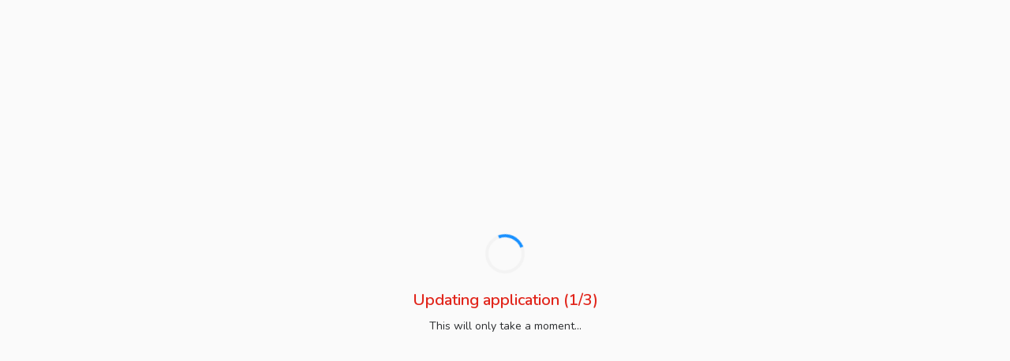

--- FILE ---
content_type: text/html; charset=utf-8
request_url: https://www.acuenta.cl/p/alfajor-maicena-1-un-la-gauchita-807764
body_size: 93965
content:
<!DOCTYPE html><html translate="no" lang="es" class="__variable_25d834"><head><meta charSet="utf-8"/><meta name="viewport" content="width=device-width, initial-scale=1"/><link rel="stylesheet" href="/_next/static/css/f28250d4581bd0cd.css" data-precedence="next"/><link rel="stylesheet" href="/_next/static/css/03f2234d938b9923.css" data-precedence="next"/><link rel="preload" as="script" fetchPriority="low" href="/_next/static/chunks/runtime-ceffb97af5b5bd83.js"/><script src="/_next/static/chunks/fd9d1056-6478685cb949a92a.js" async=""></script><script src="/_next/static/chunks/analytics-070f27cc-609667bd97d95399.js" async=""></script><script src="/_next/static/chunks/analytics-05308901-82d59ec01b838136.js" async=""></script><script src="/_next/static/chunks/analytics-0c3f7e25-57da41e4575b0543.js" async=""></script><script src="/_next/static/chunks/analytics-8e62cb13-38551fb10e861c5c.js" async=""></script><script src="/_next/static/chunks/analytics-ed458d32-91d3cb0f27fc6e83.js" async=""></script><script src="/_next/static/chunks/analytics-70a522e6-5e090a496292ca9b.js" async=""></script><script src="/_next/static/chunks/analytics-3b362cc9-32e1ef1b8109eab9.js" async=""></script><script src="/_next/static/chunks/analytics-9eaa40a7-961e901061553d95.js" async=""></script><script src="/_next/static/chunks/analytics-e9bb27a0-929faafaf553a425.js" async=""></script><script src="/_next/static/chunks/analytics-e1b9213a-f099bd5ed991e16c.js" async=""></script><script src="/_next/static/chunks/analytics-31bbe019-7d04e691c0f5a788.js" async=""></script><script src="/_next/static/chunks/analytics-072d41bc-781fcd76253b1413.js" async=""></script><script src="/_next/static/chunks/analytics-3f7146c6-c576179849a4bfe9.js" async=""></script><script src="/_next/static/chunks/analytics-5f2b7eb5-bdd173e57a4d2e04.js" async=""></script><script src="/_next/static/chunks/analytics-276f3d63-82929d3c5dcddb68.js" async=""></script><script src="/_next/static/chunks/analytics-f4077f91-f245fa2e29236761.js" async=""></script><script src="/_next/static/chunks/analytics-a4d6a0aa-db3cd77fafd1863a.js" async=""></script><script src="/_next/static/chunks/analytics-437756dc-a5238c0ba191c2ac.js" async=""></script><script src="/_next/static/chunks/analytics-24e6c502-c86b07a692bb94d3.js" async=""></script><script src="/_next/static/chunks/analytics-a081d27d-f1f098fda73981d8.js" async=""></script><script src="/_next/static/chunks/analytics-69649128-41cc7f12440183d8.js" async=""></script><script src="/_next/static/chunks/analytics-3b247d4d-7ea4619983c1f3cc.js" async=""></script><script src="/_next/static/chunks/analytics-e560e393-00b2e62c050e2a3c.js" async=""></script><script src="/_next/static/chunks/analytics-0b48e909-e63e36cb2a6363ec.js" async=""></script><script src="/_next/static/chunks/analytics-2605ef67-557cf6d0cd2668fb.js" async=""></script><script src="/_next/static/chunks/analytics-55b5a925-7becc1c3964c2672.js" async=""></script><script src="/_next/static/chunks/analytics-db72fc84-f8c9fa73618d6c98.js" async=""></script><script src="/_next/static/chunks/6140-98e801283b531408.js" async=""></script><script src="/_next/static/chunks/8439-e865e782831199a6.js" async=""></script><script src="/_next/static/chunks/6428-eab2f49897378b73.js" async=""></script><script src="/_next/static/chunks/8815-15b7a53d51d7e992.js" async=""></script><script src="/_next/static/chunks/5867-1cd448745a562ed9.js" async=""></script><script src="/_next/static/chunks/8582-b8bf8afe3e6f7e8a.js" async=""></script><script src="/_next/static/chunks/main-app-acbffcdc6af0dd77.js" async=""></script><script src="/_next/static/chunks/antd-100c1153-993c8d7905f0355f.js" async=""></script><script src="/_next/static/chunks/antd-d00db2c7-29b989aa1677631d.js" async=""></script><script src="/_next/static/chunks/antd-85e18722-fba6c86ba607278a.js" async=""></script><script src="/_next/static/chunks/antd-c3721a53-c37d6f30247d9bc8.js" async=""></script><script src="/_next/static/chunks/antd-196541ee-0c5a9393c94f6631.js" async=""></script><script src="/_next/static/chunks/antd-ccad6519-33661ccfcf4cdb77.js" async=""></script><script src="/_next/static/chunks/antd-e083b890-a1c5093566117cf0.js" async=""></script><script src="/_next/static/chunks/antd-777a868e-b0b74bb0ce02ec88.js" async=""></script><script src="/_next/static/chunks/antd-efa08ded-c689a03f37be6a08.js" async=""></script><script src="/_next/static/chunks/antd-294bba91-446871eda7ac1e91.js" async=""></script><script src="/_next/static/chunks/antd-e5cbdccb-ec06188b2aaf0c0c.js" async=""></script><script src="/_next/static/chunks/antd-b7fda592-95cbb2ecfbf7d0c3.js" async=""></script><script src="/_next/static/chunks/antd-375f3793-4a689b1db6eba358.js" async=""></script><script src="/_next/static/chunks/antd-44b8a433-1b6fe153da885647.js" async=""></script><script src="/_next/static/chunks/antd-5e04a5fb-083f9732acafca71.js" async=""></script><script src="/_next/static/chunks/antd-12a58a72-9be1f8fb34780f6a.js" async=""></script><script src="/_next/static/chunks/antd-c3966f72-0524ea28a50fe371.js" async=""></script><script src="/_next/static/chunks/antd-a928c1c6-c905d9f387604169.js" async=""></script><script src="/_next/static/chunks/antd-0f774bbe-c1cfde42882598fa.js" async=""></script><script src="/_next/static/chunks/antd-549d8d3d-604754247535eb8b.js" async=""></script><script src="/_next/static/chunks/antd-3d49f232-1bfdd48720ed57da.js" async=""></script><script src="/_next/static/chunks/antd-c0cd4ed9-c43ee750680d288a.js" async=""></script><script src="/_next/static/chunks/antd-5afb3e38-eeaeee42b0d4e3f1.js" async=""></script><script src="/_next/static/chunks/antd-3d1302cb-b157766acc5782a8.js" async=""></script><script src="/_next/static/chunks/antd-3c0391cd-a9acd6b038b0a674.js" async=""></script><script src="/_next/static/chunks/antd-fde7e458-f484d2b31c9e2c58.js" async=""></script><script src="/_next/static/chunks/antd-d165f2e3-3b5a80ce9f71619e.js" async=""></script><script src="/_next/static/chunks/antd-11452b64-4f45aad5748e678f.js" async=""></script><script src="/_next/static/chunks/antd-aa4a13c5-9a8f63f73b636a57.js" async=""></script><script src="/_next/static/chunks/antd-210a19ac-94e74a2e89554b4a.js" async=""></script><script src="/_next/static/chunks/1e4a01de-e0baae6e6382a3e6.js" async=""></script><script src="/_next/static/chunks/7fe2b3f9-0b3929dbfff33192.js" async=""></script><script src="/_next/static/chunks/apollo-1a81093c-9c0929eefecb94a6.js" async=""></script><script src="/_next/static/chunks/apollo-7fe5891a-ee10658e59f1217e.js" async=""></script><script src="/_next/static/chunks/apollo-12365b15-49952f96af7b109e.js" async=""></script><script src="/_next/static/chunks/apollo-e02e3f60-3a73a4eab4d48e5c.js" async=""></script><script src="/_next/static/chunks/apollo-a736c297-bece0cea2a7f6916.js" async=""></script><script src="/_next/static/chunks/vendor-aacc2dbb-ec7fc1d95d99006a.js" async=""></script><script src="/_next/static/chunks/vendor-bc050c32-295cceb02a5fd6dd.js" async=""></script><script src="/_next/static/chunks/vendor-c53b72e7-ecb799435641f1fa.js" async=""></script><script src="/_next/static/chunks/vendor-6bc75065-3c0c9c2f28d1b5be.js" async=""></script><script src="/_next/static/chunks/vendor-b14614af-e2d4dd2de13eac58.js" async=""></script><script src="/_next/static/chunks/vendor-6185be05-eb62f4c5fa6c3b0e.js" async=""></script><script src="/_next/static/chunks/vendor-c5c6856a-ea4aaf03a981ae4a.js" async=""></script><script src="/_next/static/chunks/vendor-86fee3d9-0bbc24aa1cf6e5d9.js" async=""></script><script src="/_next/static/chunks/vendor-59252b5e-87eb9dfcb4ea61aa.js" async=""></script><script src="/_next/static/chunks/vendor-3552207b-513860b2698bbacf.js" async=""></script><script src="/_next/static/chunks/vendor-714200b9-1e1ec68c5d98969a.js" async=""></script><script src="/_next/static/chunks/vendor-562bac70-7447c5a024ea6e10.js" async=""></script><script src="/_next/static/chunks/vendor-20bf7a1a-b3e2862db3dce608.js" async=""></script><script src="/_next/static/chunks/vendor-bb52baa9-fda9b1dca6e29a8d.js" async=""></script><script src="/_next/static/chunks/vendor-b482ae42-f59fb3aa08f959f4.js" async=""></script><script src="/_next/static/chunks/vendor-de0c402f-470cc5defcc907b7.js" async=""></script><script src="/_next/static/chunks/vendor-6aa1e9b0-af28648bf27de56d.js" async=""></script><script src="/_next/static/chunks/vendor-47631d49-d5d137c95f425e7f.js" async=""></script><script src="/_next/static/chunks/vendor-aebc9bdf-269dbdb8208034eb.js" async=""></script><script src="/_next/static/chunks/vendor-1c5feee2-5f98fcb792192d16.js" async=""></script><script src="/_next/static/chunks/vendor-c487bc4c-d9e4249f0dd4e47f.js" async=""></script><script src="/_next/static/chunks/vendor-263bdb19-5133f98c034c8497.js" async=""></script><script src="/_next/static/chunks/vendor-2122f548-8f92d7901291b071.js" async=""></script><script src="/_next/static/chunks/vendor-04d88c1b-ee70b4f0dabb3842.js" async=""></script><script src="/_next/static/chunks/vendor-28558b91-30a4c7478f17d269.js" async=""></script><script src="/_next/static/chunks/vendor-8b622a3d-d9e4c6eaebccc1bc.js" async=""></script><script src="/_next/static/chunks/vendor-d095e224-8151b81b469af7bd.js" async=""></script><script src="/_next/static/chunks/vendor-e12c14b4-3870036a953f441d.js" async=""></script><script src="/_next/static/chunks/vendor-06ccd1a8-2813f7e2738496a8.js" async=""></script><script src="/_next/static/chunks/vendor-3ea1513b-da8cbddf782706da.js" async=""></script><script src="/_next/static/chunks/vendor-d6214deb-a72b608151b461d5.js" async=""></script><script src="/_next/static/chunks/vendor-532e7e2a-2fdea988a1e5b828.js" async=""></script><script src="/_next/static/chunks/vendor-f6993c59-f08e7e74c3957379.js" async=""></script><script src="/_next/static/chunks/vendor-27f02048-9a4b0196b1c71c20.js" async=""></script><script src="/_next/static/chunks/vendor-b9f70e77-c059b73eb590bdcc.js" async=""></script><script src="/_next/static/chunks/vendor-8e629897-22958634b99ed04e.js" async=""></script><script src="/_next/static/chunks/vendor-210c6555-ea1acfe3403239f9.js" async=""></script><script src="/_next/static/chunks/vendor-17ede90a-7e61ef8c3b7e7afb.js" async=""></script><script src="/_next/static/chunks/vendor-8cbd2506-c2e3c4dd5b0fe59c.js" async=""></script><script src="/_next/static/chunks/vendor-a4ec6134-e4645f412a3f0971.js" async=""></script><script src="/_next/static/chunks/vendor-bc4083c3-bb6a71de12557d4e.js" async=""></script><script src="/_next/static/chunks/vendor-eb2fbf4c-87a8105a48cf36ea.js" async=""></script><script src="/_next/static/chunks/vendor-377fed06-7640dd7cf8f27851.js" async=""></script><script src="/_next/static/chunks/6924-10ff685e4f3b6246.js" async=""></script><script src="/_next/static/chunks/5258-3d0379d27385c1f3.js" async=""></script><script src="/_next/static/chunks/app/(ecommerce)/page-0b182578eaa9fc8b.js" async=""></script><script src="/_next/static/chunks/app/global-error-0bf6e366f557c515.js" async=""></script><script src="/_next/static/chunks/app/(ecommerce)/p/%5Bslug%5D/layout-caa4ab9840df246b.js" async=""></script><script src="/_next/static/chunks/3551-a0820ce3bed35073.js" async=""></script><script src="/_next/static/chunks/246-b19052b741f82954.js" async=""></script><script src="/_next/static/chunks/app/layout-28c032fe457250a6.js" async=""></script><script src="/chunk-error-handler.js" async=""></script><script src="/_next/static/chunks/app/error-e15719972a4fdde4.js" async=""></script><script src="/_next/static/chunks/9832-3f7679a84c4df376.js" async=""></script><script src="/_next/static/chunks/app/(ecommerce)/p/%5Bslug%5D/error-c3277a132b820512.js" async=""></script><script src="/_next/static/chunks/app/(ecommerce)/p/%5Bslug%5D/not-found-8c10fc007dfc003f.js" async=""></script><link rel="preload" href="/_next/static/css/246ba573239bb0d5.css" as="style"/><link rel="preload" href="https://www.googletagmanager.com/gtm.js?id=GTM-MGQW89VJ" as="script"/><link rel="preload" href="https://www.googletagmanager.com/gtm.js?id=GTM-NZQF7ZT" as="script"/><link rel="preload" href="https://www.googletagmanager.com/gtm.js?id=GTM-5N75MSD5" as="script"/><link href="//securepubads.g.doubleclick.net" rel="dns-prefetch"/><link href="//www.googletagmanager.com" rel="dns-prefetch"/><link href="//www.google-analytics.com" rel="dns-prefetch"/><link href="//ik.imagekit.io" rel="dns-prefetch"/><link href="//analytics.tiktok.com" rel="dns-prefetch"/><link href="//googleadservices.com" rel="dns-prefetch"/><link href="//configusa.veinteractive.com" rel="dns-prefetch"/><link href="https://unpkg.com" rel="dns-prefetch" title="unpkg"/><link href="https://fonts.googleapis.com" rel="preconnect" title="font-nunito"/><link href="https://fonts.gstatic.com" rel="preconnect" title="font-nunito" crossorigin="anonymous"/><link rel="preload" href="https://ecommerce-image-catalog.s3.amazonaws.com/Catalogo_Act_Natalia/Super-Bodega/2023/Diciembre/Dic-18/logoACuenta1.png" as="image" fetchPriority="high"/><meta name="google" content="notranslate"/><meta name="build-version" content="0.18.420-2"/><meta name="client-id" content="SUPER_BODEGA"/><meta name="robots" content="index, follow"/><link rel="canonical" href="https://www.acuenta.cl/p/alfajor-maicena-1-un-la-gauchita-807764"/><meta name="google-site-verification" content="VULjcRMNdp15hc5Ya7PJ1oZbTzTUH3V5NMDLaaKXd5Y"/><meta property="og:url" content="https://www.acuenta.cl/p/alfajor-maicena-1-un-la-gauchita-807764"/><meta property="og:site_name" content="https://www.acuenta.cl"/><meta property="og:locale" content="es-CL"/><meta property="og:type" content="website"/><meta name="twitter:card" content="summary_large_image"/><link rel="icon" href="https://ecommerce-image-catalog.s3.amazonaws.com/Felipe/Super_Bodega/Marzo+-+2023/icon_acuentaCL.ico"/><meta name="next-size-adjust"/><style>:root{--color-primary: #e1251b;--color-primary-hover: #e1251bCC;--color-primary-opacity-ten:#e1251b1A;--color-primary-checked: #e1251b0A;--color-primary2: #2e6eaa;--color-crossed-color-price:var(--color-black2);--color-cross-out-save-display:none;--app-universal-bar-background:#333;--app-universal-bar-height:40px;--app-brand-logo-background-active:#ffffff4f;--app-brand-logo-background-hover:#ffffff24;--app-brand-logo-max-width:165px;--app-sister-brand-max-width:496px;--app-brand-font-color:#ffffff24;--app-brand-font-weight:400;--app-background-mobile:var(--background-app);--app-background-desktop:var(--background-app);--app-header-background-mobile:#2e6eaa;--app-header-background-desktop:#2e6eaa;--app-footer-background-desktop:#2e6eaa;--app-footer-background-mobile:#2e6eaa;--product-minQty-color:var(--color-black1);--product-nxp-backgroundColor:#e1251b;--product-nxp-color:#ffffff;--product-special-price-color:var(--color-error);--product-price-color:#2e6eaa;--app-header-background:var(--color-primary);--app-subheader-background-desktop:var(--color-offWhite);--app-subheader-background-mobile:var(--color-offWhite);--app-subheader-color-mobile:var(--color-black);--app-subheader-color-desktop:var(--color-black);--app-header-fontsize-s1:13px;--app-header-fontsize-s2:14px;--app-header-fontsize-s3:16px;--app-subheader-fontsize-s1:13px;--app-subheader-fontsize-s2:14px;--app-subheader-fontsize-s3:16px;--app-location-font-color-mobile:var(--color-black);--app-location-font-color-desktop:var(--color-black);--app-location-icon-color-mobile:#e1251b;--app-location-icon-color-desktop:#e1251b;--cart-detail-card-product-small-width: 312px;--header-height: 72px;--header-height-small: 116px;--header-height-category-small: 56px;--showcase-subheader-height: 182px;--z-index-9: 9;--z-index-10: 10;--z-index-11: 11;--z-index-12: 12;--container-max-width-default: 1280px;--container-max-width-large: 1280px;--container-max-width-medium: 960px;--container-max-width-small: 460px;--container-border-padding: 40px;--container-border-padding-mobile: 10px;--app-header-background-mobile-v3:var(--color-primary);--app-header-background-desktop-v3:var(--color-primary);--app-header-color-mobile-v3:var(--color-offWhite);--app-header-color-desktop-v3:var(--color-offWhite);--app-subheader-background-mobile-v3:var(--color-offWhite);--app-subheader-background-desktop-v3:var(--color-offWhite);--app-subheader-color-mobile-v3:var(--color-black);--app-subheader-color-desktop-v3:var(--color-black);--app-header-overlay-desktop-v3:linear-gradient( 0deg, rgba(255,255,255,0.25) 0%, rgba(255,255,255,0.25) 100% );--typography-type-primary:"Nunito", sans-serif;--typography-weight-semiLight:300;--typography-weight-normal:400;--typography-weight-semiRegular:500;--typography-weight-semiBold:600;--typography-weight-bold:700;--typography-weight-extrabold:800;--typography-weight-black:900;--typography-weight-primary:400;--social-network-icon-background:#ccd1d1;--social-network-icon-color:#fdfefe;}</style><style>:root{--typography-type-primary: var(--font-nunito);}}</style><script src="/_next/static/chunks/polyfills-42372ed130431b0a.js" noModule=""></script></head><body class="moiraEngineGlobalStyle"><!--$--><!--/$--><!--$!--><template data-dgst="BAILOUT_TO_CLIENT_SIDE_RENDERING"></template><!--/$--><div class="moiraClient moiraClient-SUPER_BODEGA production 35a355cc78ef2f3f70e9e6685f80bb284bcc647b"></div><div id="recaptcha-container"></div><!--$!--><template data-dgst="BAILOUT_TO_CLIENT_SIDE_RENDERING"></template><!--/$--><script src="/_next/static/chunks/runtime-ceffb97af5b5bd83.js" async=""></script><script>(self.__next_f=self.__next_f||[]).push([0]);self.__next_f.push([2,null])</script><script>self.__next_f.push([1,"1:HL[\"/_next/static/media/504f699ce71abd8b-s.p.woff2\",\"font\",{\"crossOrigin\":\"\",\"type\":\"font/woff2\"}]\n2:HL[\"/_next/static/media/ee40bb094c99a29a-s.p.woff2\",\"font\",{\"crossOrigin\":\"\",\"type\":\"font/woff2\"}]\n3:HL[\"/_next/static/css/f28250d4581bd0cd.css\",\"style\"]\n4:HL[\"/_next/static/css/03f2234d938b9923.css\",\"style\"]\n5:HL[\"/_next/static/css/246ba573239bb0d5.css\",\"style\"]\n"])</script><script>self.__next_f.push([1,"6:I[12846,[],\"\"]\na:I[4707,[],\"\"]\nb:I[36423,[],\"\"]\n"])</script><script>self.__next_f.push([1,"d:I[9470,[\"2461\",\"static/chunks/antd-100c1153-993c8d7905f0355f.js\",\"299\",\"static/chunks/antd-d00db2c7-29b989aa1677631d.js\",\"1226\",\"static/chunks/antd-85e18722-fba6c86ba607278a.js\",\"9896\",\"static/chunks/antd-c3721a53-c37d6f30247d9bc8.js\",\"7492\",\"static/chunks/antd-196541ee-0c5a9393c94f6631.js\",\"3236\",\"static/chunks/antd-ccad6519-33661ccfcf4cdb77.js\",\"9715\",\"static/chunks/antd-e083b890-a1c5093566117cf0.js\",\"3862\",\"static/chunks/antd-777a868e-b0b74bb0ce02ec88.js\",\"222\",\"static/chunks/antd-efa08ded-c689a03f37be6a08.js\",\"1067\",\"static/chunks/antd-294bba91-446871eda7ac1e91.js\",\"5380\",\"static/chunks/antd-e5cbdccb-ec06188b2aaf0c0c.js\",\"5542\",\"static/chunks/antd-b7fda592-95cbb2ecfbf7d0c3.js\",\"8875\",\"static/chunks/antd-375f3793-4a689b1db6eba358.js\",\"7363\",\"static/chunks/antd-44b8a433-1b6fe153da885647.js\",\"5429\",\"static/chunks/antd-5e04a5fb-083f9732acafca71.js\",\"7481\",\"static/chunks/antd-12a58a72-9be1f8fb34780f6a.js\",\"7465\",\"static/chunks/antd-c3966f72-0524ea28a50fe371.js\",\"8558\",\"static/chunks/antd-a928c1c6-c905d9f387604169.js\",\"2916\",\"static/chunks/antd-0f774bbe-c1cfde42882598fa.js\",\"2154\",\"static/chunks/antd-549d8d3d-604754247535eb8b.js\",\"1365\",\"static/chunks/antd-3d49f232-1bfdd48720ed57da.js\",\"6621\",\"static/chunks/antd-c0cd4ed9-c43ee750680d288a.js\",\"6154\",\"static/chunks/antd-5afb3e38-eeaeee42b0d4e3f1.js\",\"829\",\"static/chunks/antd-3d1302cb-b157766acc5782a8.js\",\"2574\",\"static/chunks/antd-3c0391cd-a9acd6b038b0a674.js\",\"8877\",\"static/chunks/antd-fde7e458-f484d2b31c9e2c58.js\",\"6240\",\"static/chunks/antd-d165f2e3-3b5a80ce9f71619e.js\",\"2028\",\"static/chunks/antd-11452b64-4f45aad5748e678f.js\",\"4379\",\"static/chunks/antd-aa4a13c5-9a8f63f73b636a57.js\",\"6177\",\"static/chunks/antd-210a19ac-94e74a2e89554b4a.js\",\"5929\",\"static/chunks/1e4a01de-e0baae6e6382a3e6.js\",\"9322\",\"static/chunks/7fe2b3f9-0b3929dbfff33192.js\",\"7875\",\"static/chunks/apollo-1a81093c-9c0929eefecb94a6.js\",\"714\",\"static/chunks/apollo-7fe5891a-ee10658e59f1217e.js\",\"6798\",\"static/chunks/apollo-12365b15-49952f96af7b109e.js\",\"601\",\"static/chunks/apollo-e02e3f60-3a73a4eab4d48e5c.js\",\"9165\",\"static/chunks/apollo-a736c297-bece0cea2a7f6916.js\",\"5934\",\"static/chunks/vendor-aacc2dbb-ec7fc1d95d99006a.js\",\"8940\",\"static/chunks/vendor-bc050c32-295cceb02a5fd6dd.js\",\"8202\",\"static/chunks/vendor-c53b72e7-ecb799435641f1fa.js\",\"8634\",\"static/chunks/vendor-6bc75065-3c0c9c2f28d1b5be.js\",\"3223\",\"static/chunks/vendor-b14614af-e2d4dd2de13eac58.js\",\"7587\",\"static/chunks/vendor-6185be05-eb62f4c5fa6c3b0e.js\",\"1198\",\"static/chunks/vendor-c5c6856a-ea4aaf03a981ae4a.js\",\"4787\",\"static/chunks/vendor-86fee3d9-0bbc24aa1cf6e5d9.js\",\"6750\",\"static/chunks/vendor-59252b5e-87eb9dfcb4ea61aa.js\",\"364\",\"static/chunks/vendor-3552207b-513860b2698bbacf.js\",\"7226\",\"static/chunks/vendor-714200b9-1e1ec68c5d98969a.js\",\"1479\",\"static/chunks/vendor-562bac70-7447c5a024ea6e10.js\",\"4498\",\"static/chunks/vendor-20bf7a1a-b3e2862db3dce608.js\",\"640\",\"static/chunks/vendor-bb52baa9-fda9b1dca6e29a8d.js\",\"8081\",\"static/chunks/vendor-b482ae42-f59fb3aa08f959f4.js\",\"9568\",\"static/chunks/vendor-de0c402f-470cc5defcc907b7.js\",\"868\",\"static/chunks/vendor-6aa1e9b0-af28648bf27de56d.js\",\"1687\",\"static/chunks/vendor-47631d49-d5d137c95f425e7f.js\",\"1052\",\"static/chunks/vendor-aebc9bdf-269dbdb8208034eb.js\",\"6793\",\"static/chunks/vendor-1c5feee2-5f98fcb792192d16.js\",\"6266\",\"static/chunks/vendor-c487bc4c-d9e4249f0dd4e47f.js\",\"4852\",\"static/chunks/vendor-263bdb19-5133f98c034c8497.js\",\"7383\",\"static/chunks/vendor-2122f548-8f92d7901291b071.js\",\"2061\",\"static/chunks/vendor-04d88c1b-ee70b4f0dabb3842.js\",\"5628\",\"static/chunks/vendor-28558b91-30a4c7478f17d269.js\",\"713\",\"static/chunks/vendor-8b622a3d-d9e4c6eaebccc1bc.js\",\"176\",\"static/chunks/vendor-d095e224-8151b81b469af7bd.js\",\"6069\",\"static/chunks/vendor-e12c14b4-3870036a953f441d.js\",\"6496\",\"static/chunks/vendor-06ccd1a8-2813f7e2738496a8.js\",\"9142\",\"static/chunks/vendor-3ea1513b-da8cbddf782706da.js\",\"4751\",\"static/chunks/vendor-d6214deb-a72b608151b461d5.js\",\"1680\",\"static/chunks/vendor-532e7e2a-2fdea988a1e5b828.js\",\"1090\",\"static/chunks/vendor-f6993c59-f08e7e74c3957379.js\",\"476\",\"static/chunks/vendor-27f02048-9a4b0196b1c71c20.js\",\"8241\",\"static/chunks/vendor-b9f70e77-c059b73eb590bdcc.js\",\"856\",\"static/chunks/vendor-8e629897-22958634b99ed04e.js\",\"2557\",\"static/chunks/vendor-210c6555-ea1acfe3403239f9.js\",\"3073\",\"static/chunks/vendor-17ede90a-7e61ef8c3b7e7afb.js\",\"4800\",\"static/chunks/vendor-8cbd2506-c2e3c4dd5b0fe59c.js\",\"796\",\"static/chunks/vendor-a4ec6134-e4645f412a3f0971.js\",\"1868\",\"static/chunks/vendor-bc4083c3-bb6a71de12557d4e.js\",\"6532\",\"static/chunks/vendor-eb2fbf4c-87a8105a48cf36ea.js\",\"9047\",\"static/chunks/vendor-377fed06-7640dd7cf8f27851.js\",\"6924\",\"static/chunks/6924-10ff685e4f3b6246.js\",\"5258\",\"static/chunks/5258-3d0379d27385c1f3.js\",\"6014\",\"static/chunks/app/(ecommerce)/page-0b182578eaa9fc8b.js\"],\"default\"]\n"])</script><script>self.__next_f.push([1,"10:I[21667,[\"5929\",\"static/chunks/1e4a01de-e0baae6e6382a3e6.js\",\"7875\",\"static/chunks/apollo-1a81093c-9c0929eefecb94a6.js\",\"714\",\"static/chunks/apollo-7fe5891a-ee10658e59f1217e.js\",\"6798\",\"static/chunks/apollo-12365b15-49952f96af7b109e.js\",\"601\",\"static/chunks/apollo-e02e3f60-3a73a4eab4d48e5c.js\",\"9165\",\"static/chunks/apollo-a736c297-bece0cea2a7f6916.js\",\"5934\",\"static/chunks/vendor-aacc2dbb-ec7fc1d95d99006a.js\",\"8940\",\"static/chunks/vendor-bc050c32-295cceb02a5fd6dd.js\",\"8202\",\"static/chunks/vendor-c53b72e7-ecb799435641f1fa.js\",\"8634\",\"static/chunks/vendor-6bc75065-3c0c9c2f28d1b5be.js\",\"3223\",\"static/chunks/vendor-b14614af-e2d4dd2de13eac58.js\",\"7587\",\"static/chunks/vendor-6185be05-eb62f4c5fa6c3b0e.js\",\"1198\",\"static/chunks/vendor-c5c6856a-ea4aaf03a981ae4a.js\",\"4787\",\"static/chunks/vendor-86fee3d9-0bbc24aa1cf6e5d9.js\",\"6750\",\"static/chunks/vendor-59252b5e-87eb9dfcb4ea61aa.js\",\"364\",\"static/chunks/vendor-3552207b-513860b2698bbacf.js\",\"7226\",\"static/chunks/vendor-714200b9-1e1ec68c5d98969a.js\",\"1479\",\"static/chunks/vendor-562bac70-7447c5a024ea6e10.js\",\"4498\",\"static/chunks/vendor-20bf7a1a-b3e2862db3dce608.js\",\"640\",\"static/chunks/vendor-bb52baa9-fda9b1dca6e29a8d.js\",\"8081\",\"static/chunks/vendor-b482ae42-f59fb3aa08f959f4.js\",\"9568\",\"static/chunks/vendor-de0c402f-470cc5defcc907b7.js\",\"868\",\"static/chunks/vendor-6aa1e9b0-af28648bf27de56d.js\",\"1687\",\"static/chunks/vendor-47631d49-d5d137c95f425e7f.js\",\"1052\",\"static/chunks/vendor-aebc9bdf-269dbdb8208034eb.js\",\"6793\",\"static/chunks/vendor-1c5feee2-5f98fcb792192d16.js\",\"6266\",\"static/chunks/vendor-c487bc4c-d9e4249f0dd4e47f.js\",\"4852\",\"static/chunks/vendor-263bdb19-5133f98c034c8497.js\",\"7383\",\"static/chunks/vendor-2122f548-8f92d7901291b071.js\",\"2061\",\"static/chunks/vendor-04d88c1b-ee70b4f0dabb3842.js\",\"5628\",\"static/chunks/vendor-28558b91-30a4c7478f17d269.js\",\"713\",\"static/chunks/vendor-8b622a3d-d9e4c6eaebccc1bc.js\",\"176\",\"static/chunks/vendor-d095e224-8151b81b469af7bd.js\",\"6069\",\"static/chunks/vendor-e12c14b4-3870036a953f441d.js\",\"6496\",\"static/chunks/vendor-06ccd1a8-2813f7e2738496a8.js\",\"9142\",\"static/chunks/vendor-3ea1513b-da8cbddf782706da.js\",\"4751\",\"static/chunks/vendor-d6214deb-a72b608151b461d5.js\",\"1680\",\"static/chunks/vendor-532e7e2a-2fdea988a1e5b828.js\",\"1090\",\"static/chunks/vendor-f6993c59-f08e7e74c3957379.js\",\"476\",\"static/chunks/vendor-27f02048-9a4b0196b1c71c20.js\",\"8241\",\"static/chunks/vendor-b9f70e77-c059b73eb590bdcc.js\",\"856\",\"static/chunks/vendor-8e629897-22958634b99ed04e.js\",\"2557\",\"static/chunks/vendor-210c6555-ea1acfe3403239f9.js\",\"3073\",\"static/chunks/vendor-17ede90a-7e61ef8c3b7e7afb.js\",\"4800\",\"static/chunks/vendor-8cbd2506-c2e3c4dd5b0fe59c.js\",\"796\",\"static/chunks/vendor-a4ec6134-e4645f412a3f0971.js\",\"1868\",\"static/chunks/vendor-bc4083c3-bb6a71de12557d4e.js\",\"6532\",\"static/chunks/vendor-eb2fbf4c-87a8105a48cf36ea.js\",\"9047\",\"static/chunks/vendor-377fed06-7640dd7cf8f27851.js\",\"6470\",\"static/chunks/app/global-error-0bf6e366f557c515.js\"],\"default\"]\n"])</script><script>self.__next_f.push([1,"11:[]\n0:[\"$\",\"$L6\",null,{\"buildId\":\"35a355cc78ef2f3f70e9e6685f80bb284bcc647b\",\"assetPrefix\":\"\",\"urlParts\":[\"\",\"p\",\"alfajor-maicena-1-un-la-gauchita-807764\"],\"initialTree\":[\"\",{\"children\":[\"(ecommerce)\",{\"children\":[\"p\",{\"children\":[[\"slug\",\"alfajor-maicena-1-un-la-gauchita-807764\",\"d\"],{\"children\":[\"__PAGE__\",{}]}]}]}]},\"$undefined\",\"$undefined\",true],\"initialSeedData\":[\"\",{\"children\":[\"(ecommerce)\",{\"children\":[\"p\",{\"children\":[[\"slug\",\"alfajor-maicena-1-un-la-gauchita-807764\",\"d\"],{\"children\":[\"__PAGE__\",{},[[\"$L7\",\"$L8\",null],null],null]},[[null,\"$L9\"],null],null]},[null,[\"$\",\"$La\",null,{\"parallelRouterKey\":\"children\",\"segmentPath\":[\"children\",\"(ecommerce)\",\"children\",\"p\",\"children\"],\"error\":\"$undefined\",\"errorStyles\":\"$undefined\",\"errorScripts\":\"$undefined\",\"template\":[\"$\",\"$Lb\",null,{}],\"templateStyles\":\"$undefined\",\"templateScripts\":\"$undefined\",\"notFound\":\"$undefined\",\"notFoundStyles\":\"$undefined\"}]],null]},[[[[\"$\",\"link\",\"0\",{\"rel\":\"stylesheet\",\"href\":\"/_next/static/css/246ba573239bb0d5.css\",\"precedence\":\"next\",\"crossOrigin\":\"$undefined\"}]],\"$Lc\"],null],[[\"$\",\"$Ld\",null,{\"src\":\"https://wanda-files.instaleap.io/public/default/loader/default_loader.gif\",\"alt\":\"super_bodega\"}],[],[]]]},[[[[\"$\",\"link\",\"0\",{\"rel\":\"stylesheet\",\"href\":\"/_next/static/css/f28250d4581bd0cd.css\",\"precedence\":\"next\",\"crossOrigin\":\"$undefined\"}],[\"$\",\"link\",\"1\",{\"rel\":\"stylesheet\",\"href\":\"/_next/static/css/03f2234d938b9923.css\",\"precedence\":\"next\",\"crossOrigin\":\"$undefined\"}]],\"$Le\"],null],[[\"$\",\"$Ld\",null,{\"src\":\"https://wanda-files.instaleap.io/public/default/loader/default_loader.gif\",\"alt\":\"loader\"}],[],[]]],\"couldBeIntercepted\":false,\"initialHead\":[null,\"$Lf\"],\"globalErrorComponent\":\"$10\",\"missingSlots\":\"$W11\"}]\n"])</script><script>self.__next_f.push([1,"13:I[88003,[\"2461\",\"static/chunks/antd-100c1153-993c8d7905f0355f.js\",\"299\",\"static/chunks/antd-d00db2c7-29b989aa1677631d.js\",\"1226\",\"static/chunks/antd-85e18722-fba6c86ba607278a.js\",\"9896\",\"static/chunks/antd-c3721a53-c37d6f30247d9bc8.js\",\"7492\",\"static/chunks/antd-196541ee-0c5a9393c94f6631.js\",\"3236\",\"static/chunks/antd-ccad6519-33661ccfcf4cdb77.js\",\"9715\",\"static/chunks/antd-e083b890-a1c5093566117cf0.js\",\"3862\",\"static/chunks/antd-777a868e-b0b74bb0ce02ec88.js\",\"222\",\"static/chunks/antd-efa08ded-c689a03f37be6a08.js\",\"1067\",\"static/chunks/antd-294bba91-446871eda7ac1e91.js\",\"5380\",\"static/chunks/antd-e5cbdccb-ec06188b2aaf0c0c.js\",\"5542\",\"static/chunks/antd-b7fda592-95cbb2ecfbf7d0c3.js\",\"8875\",\"static/chunks/antd-375f3793-4a689b1db6eba358.js\",\"7363\",\"static/chunks/antd-44b8a433-1b6fe153da885647.js\",\"5429\",\"static/chunks/antd-5e04a5fb-083f9732acafca71.js\",\"7481\",\"static/chunks/antd-12a58a72-9be1f8fb34780f6a.js\",\"7465\",\"static/chunks/antd-c3966f72-0524ea28a50fe371.js\",\"8558\",\"static/chunks/antd-a928c1c6-c905d9f387604169.js\",\"2916\",\"static/chunks/antd-0f774bbe-c1cfde42882598fa.js\",\"2154\",\"static/chunks/antd-549d8d3d-604754247535eb8b.js\",\"1365\",\"static/chunks/antd-3d49f232-1bfdd48720ed57da.js\",\"6621\",\"static/chunks/antd-c0cd4ed9-c43ee750680d288a.js\",\"6154\",\"static/chunks/antd-5afb3e38-eeaeee42b0d4e3f1.js\",\"829\",\"static/chunks/antd-3d1302cb-b157766acc5782a8.js\",\"2574\",\"static/chunks/antd-3c0391cd-a9acd6b038b0a674.js\",\"8877\",\"static/chunks/antd-fde7e458-f484d2b31c9e2c58.js\",\"6240\",\"static/chunks/antd-d165f2e3-3b5a80ce9f71619e.js\",\"2028\",\"static/chunks/antd-11452b64-4f45aad5748e678f.js\",\"4379\",\"static/chunks/antd-aa4a13c5-9a8f63f73b636a57.js\",\"6177\",\"static/chunks/antd-210a19ac-94e74a2e89554b4a.js\",\"5929\",\"static/chunks/1e4a01de-e0baae6e6382a3e6.js\",\"7875\",\"static/chunks/apollo-1a81093c-9c0929eefecb94a6.js\",\"714\",\"static/chunks/apollo-7fe5891a-ee10658e59f1217e.js\",\"6798\",\"static/chunks/apollo-12365b15-49952f96af7b109e.js\",\"601\",\"static/chunks/apollo-e02e3f60-3a73a4eab4d48e5c.js\",\"9165\",\"static/chunks/apollo-a736c297-bece0cea2a7f6916.js\",\"5934\",\"static/chunks/vendor-aacc2dbb-ec7fc1d95d99006a.js\",\"8940\",\"static/chunks/vendor-bc050c32-295cceb02a5fd6dd.js\",\"8202\",\"static/chunks/vendor-c53b72e7-ecb799435641f1fa.js\",\"8634\",\"static/chunks/vendor-6bc75065-3c0c9c2f28d1b5be.js\",\"3223\",\"static/chunks/vendor-b14614af-e2d4dd2de13eac58.js\",\"7587\",\"static/chunks/vendor-6185be05-eb62f4c5fa6c3b0e.js\",\"1198\",\"static/chunks/vendor-c5c6856a-ea4aaf03a981ae4a.js\",\"4787\",\"static/chunks/vendor-86fee3d9-0bbc24aa1cf6e5d9.js\",\"6750\",\"static/chunks/vendor-59252b5e-87eb9dfcb4ea61aa.js\",\"364\",\"static/chunks/vendor-3552207b-513860b2698bbacf.js\",\"7226\",\"static/chunks/vendor-714200b9-1e1ec68c5d98969a.js\",\"1479\",\"static/chunks/vendor-562bac70-7447c5a024ea6e10.js\",\"4498\",\"static/chunks/vendor-20bf7a1a-b3e2862db3dce608.js\",\"640\",\"static/chunks/vendor-bb52baa9-fda9b1dca6e29a8d.js\",\"8081\",\"static/chunks/vendor-b482ae42-f59fb3aa08f959f4.js\",\"9568\",\"static/chunks/vendor-de0c402f-470cc5defcc907b7.js\",\"868\",\"static/chunks/vendor-6aa1e9b0-af28648bf27de56d.js\",\"1687\",\"static/chunks/vendor-47631d49-d5d137c95f425e7f.js\",\"1052\",\"static/chunks/vendor-aebc9bdf-269dbdb8208034eb.js\",\"6793\",\"static/chunks/vendor-1c5feee2-5f98fcb792192d16.js\",\"6266\",\"static/chunks/vendor-c487bc4c-d9e4249f0dd4e47f.js\",\"4852\",\"static/chunks/vendor-263bdb19-5133f98c034c8497.js\",\"7383\",\"static/chunks/vendor-2122f548-8f92d7901291b071.js\",\"2061\",\"static/chunks/vendor-04d88c1b-ee70b4f0dabb3842.js\",\"5628\",\"static/chunks/vendor-28558b91-30a4c7478f17d269.js\",\"713\",\"static/chunks/vendor-8b622a3d-d9e4c6eaebccc1bc.js\",\"176\",\"static/chunks/vendor-d095e224-8151b81b469af7bd.js\",\"6069\",\"static/chunks/vendor-e12c14b4-3870036a953f441d.js\",\"6496\",\"static/chunks/vendor-06ccd1a8-2813f7e2738496a8.js\",\"9142\",\"static/chunks/vendor-3ea1513b-da8cbddf782706da.js\",\"4751\",\"static/chunks/vendor-d6214deb-a72b608151b461d5.js\",\"1680\",\"static/chunks/vendor-532e7e2a-2fdea988a1e5b828.js\",\"1090\",\"static/chunks/vendor-f6993c59-f08e7e74c3957379.js\",\"476\",\"static/chunks/vendor-27f02048-9a4b0196b1c71c20.js\",\"8241\",\"static/chunks/vendor-b9f70e77-c059b73eb590bdcc.js\",\"856\",\"static/chunks/vendor-8e629897-22958634b99ed04e.js\",\"2557\",\"static/chunks/vendor-210c6555-ea1acfe3403239f9.js\",\"3073\",\"static/chunks/vendor-17ede90a-7e61ef8c3b7e7afb.js\",\"4800\",\"static/chunks/vendor-8cbd2506-c2e3c4dd5b0fe59c.js\",\"796\",\"static/chunks/vendor-a4ec6134-e4645f412a3f0971.js\",\"1868\",\"static/chunks/vendor-bc4083c3-bb6a71de12557d4e.js\",\"6532\",\"static/chunks/vendor-eb2fbf4c-87a8105a48cf36ea.js\",\"9047\",\"static/chunks/vendor-377fed06-7640dd7cf8f27851.js\",\"7788\",\"static/chunks/app/(ecommerce)/p/%5Bslug%5D/layout-caa4ab9840df246b.js\"],\"\"]\n"])</script><script>self.__next_f.push([1,"14:I[3058,[\"2461\",\"static/chunks/antd-100c1153-993c8d7905f0355f.js\",\"299\",\"static/chunks/antd-d00db2c7-29b989aa1677631d.js\",\"1226\",\"static/chunks/antd-85e18722-fba6c86ba607278a.js\",\"9896\",\"static/chunks/antd-c3721a53-c37d6f30247d9bc8.js\",\"7492\",\"static/chunks/antd-196541ee-0c5a9393c94f6631.js\",\"3236\",\"static/chunks/antd-ccad6519-33661ccfcf4cdb77.js\",\"9715\",\"static/chunks/antd-e083b890-a1c5093566117cf0.js\",\"3862\",\"static/chunks/antd-777a868e-b0b74bb0ce02ec88.js\",\"222\",\"static/chunks/antd-efa08ded-c689a03f37be6a08.js\",\"1067\",\"static/chunks/antd-294bba91-446871eda7ac1e91.js\",\"5380\",\"static/chunks/antd-e5cbdccb-ec06188b2aaf0c0c.js\",\"5542\",\"static/chunks/antd-b7fda592-95cbb2ecfbf7d0c3.js\",\"8875\",\"static/chunks/antd-375f3793-4a689b1db6eba358.js\",\"7363\",\"static/chunks/antd-44b8a433-1b6fe153da885647.js\",\"5429\",\"static/chunks/antd-5e04a5fb-083f9732acafca71.js\",\"7481\",\"static/chunks/antd-12a58a72-9be1f8fb34780f6a.js\",\"7465\",\"static/chunks/antd-c3966f72-0524ea28a50fe371.js\",\"8558\",\"static/chunks/antd-a928c1c6-c905d9f387604169.js\",\"2916\",\"static/chunks/antd-0f774bbe-c1cfde42882598fa.js\",\"2154\",\"static/chunks/antd-549d8d3d-604754247535eb8b.js\",\"1365\",\"static/chunks/antd-3d49f232-1bfdd48720ed57da.js\",\"6621\",\"static/chunks/antd-c0cd4ed9-c43ee750680d288a.js\",\"6154\",\"static/chunks/antd-5afb3e38-eeaeee42b0d4e3f1.js\",\"829\",\"static/chunks/antd-3d1302cb-b157766acc5782a8.js\",\"2574\",\"static/chunks/antd-3c0391cd-a9acd6b038b0a674.js\",\"8877\",\"static/chunks/antd-fde7e458-f484d2b31c9e2c58.js\",\"6240\",\"static/chunks/antd-d165f2e3-3b5a80ce9f71619e.js\",\"2028\",\"static/chunks/antd-11452b64-4f45aad5748e678f.js\",\"4379\",\"static/chunks/antd-aa4a13c5-9a8f63f73b636a57.js\",\"6177\",\"static/chunks/antd-210a19ac-94e74a2e89554b4a.js\",\"5929\",\"static/chunks/1e4a01de-e0baae6e6382a3e6.js\",\"7875\",\"static/chunks/apollo-1a81093c-9c0929eefecb94a6.js\",\"714\",\"static/chunks/apollo-7fe5891a-ee10658e59f1217e.js\",\"6798\",\"static/chunks/apollo-12365b15-49952f96af7b109e.js\",\"601\",\"static/chunks/apollo-e02e3f60-3a73a4eab4d48e5c.js\",\"9165\",\"static/chunks/apollo-a736c297-bece0cea2a7f6916.js\",\"5934\",\"static/chunks/vendor-aacc2dbb-ec7fc1d95d99006a.js\",\"8940\",\"static/chunks/vendor-bc050c32-295cceb02a5fd6dd.js\",\"8202\",\"static/chunks/vendor-c53b72e7-ecb799435641f1fa.js\",\"8634\",\"static/chunks/vendor-6bc75065-3c0c9c2f28d1b5be.js\",\"3223\",\"static/chunks/vendor-b14614af-e2d4dd2de13eac58.js\",\"7587\",\"static/chunks/vendor-6185be05-eb62f4c5fa6c3b0e.js\",\"1198\",\"static/chunks/vendor-c5c6856a-ea4aaf03a981ae4a.js\",\"4787\",\"static/chunks/vendor-86fee3d9-0bbc24aa1cf6e5d9.js\",\"6750\",\"static/chunks/vendor-59252b5e-87eb9dfcb4ea61aa.js\",\"364\",\"static/chunks/vendor-3552207b-513860b2698bbacf.js\",\"7226\",\"static/chunks/vendor-714200b9-1e1ec68c5d98969a.js\",\"1479\",\"static/chunks/vendor-562bac70-7447c5a024ea6e10.js\",\"4498\",\"static/chunks/vendor-20bf7a1a-b3e2862db3dce608.js\",\"640\",\"static/chunks/vendor-bb52baa9-fda9b1dca6e29a8d.js\",\"8081\",\"static/chunks/vendor-b482ae42-f59fb3aa08f959f4.js\",\"9568\",\"static/chunks/vendor-de0c402f-470cc5defcc907b7.js\",\"868\",\"static/chunks/vendor-6aa1e9b0-af28648bf27de56d.js\",\"1687\",\"static/chunks/vendor-47631d49-d5d137c95f425e7f.js\",\"1052\",\"static/chunks/vendor-aebc9bdf-269dbdb8208034eb.js\",\"6793\",\"static/chunks/vendor-1c5feee2-5f98fcb792192d16.js\",\"6266\",\"static/chunks/vendor-c487bc4c-d9e4249f0dd4e47f.js\",\"4852\",\"static/chunks/vendor-263bdb19-5133f98c034c8497.js\",\"7383\",\"static/chunks/vendor-2122f548-8f92d7901291b071.js\",\"2061\",\"static/chunks/vendor-04d88c1b-ee70b4f0dabb3842.js\",\"5628\",\"static/chunks/vendor-28558b91-30a4c7478f17d269.js\",\"713\",\"static/chunks/vendor-8b622a3d-d9e4c6eaebccc1bc.js\",\"176\",\"static/chunks/vendor-d095e224-8151b81b469af7bd.js\",\"6069\",\"static/chunks/vendor-e12c14b4-3870036a953f441d.js\",\"6496\",\"static/chunks/vendor-06ccd1a8-2813f7e2738496a8.js\",\"9142\",\"static/chunks/vendor-3ea1513b-da8cbddf782706da.js\",\"4751\",\"static/chunks/vendor-d6214deb-a72b608151b461d5.js\",\"1680\",\"static/chunks/vendor-532e7e2a-2fdea988a1e5b828.js\",\"1090\",\"static/chunks/vendor-f6993c59-f08e7e74c3957379.js\",\"476\",\"static/chunks/vendor-27f02048-9a4b0196b1c71c20.js\",\"8241\",\"static/chunks/vendor-b9f70e77-c059b73eb590bdcc.js\",\"856\",\"static/chunks/vendor-8e629897-22958634b99ed04e.js\",\"2557\",\"static/chunks/vendor-210c6555-ea1acfe3403239f9.js\",\"3073\",\"static/chunks/vendor-17ede90a-7e61ef8c3b7e7afb.js\",\"4800\",\"static/chunks/vendor-8cbd2506-c2e3c4dd5b0fe59c.js\",\"796\",\"static/chunks/vendor-a4ec6134-e4645f412a3f0971.js\",\"1868\",\"static/chunks/vendor-bc4083c3-bb6a71de12557d4e.js\",\"6532\",\"static/chunks/vendor-eb2fbf4c-87a8105a48cf36ea.js\",\"9047\",\"static/chunks/vendor-377fed06-7640dd7cf8f27851.js\",\"7788\",\"static/chunks/app/(ecommerce)/p/%5Bslug%5D/layout-caa4ab9840df246b.js\"],\"default\"]\n"])</script><script>self.__next_f.push([1,"15:I[2628,[\"2461\",\"static/chunks/antd-100c1153-993c8d7905f0355f.js\",\"299\",\"static/chunks/antd-d00db2c7-29b989aa1677631d.js\",\"1226\",\"static/chunks/antd-85e18722-fba6c86ba607278a.js\",\"9896\",\"static/chunks/antd-c3721a53-c37d6f30247d9bc8.js\",\"7492\",\"static/chunks/antd-196541ee-0c5a9393c94f6631.js\",\"3236\",\"static/chunks/antd-ccad6519-33661ccfcf4cdb77.js\",\"9715\",\"static/chunks/antd-e083b890-a1c5093566117cf0.js\",\"3862\",\"static/chunks/antd-777a868e-b0b74bb0ce02ec88.js\",\"222\",\"static/chunks/antd-efa08ded-c689a03f37be6a08.js\",\"1067\",\"static/chunks/antd-294bba91-446871eda7ac1e91.js\",\"5380\",\"static/chunks/antd-e5cbdccb-ec06188b2aaf0c0c.js\",\"5542\",\"static/chunks/antd-b7fda592-95cbb2ecfbf7d0c3.js\",\"8875\",\"static/chunks/antd-375f3793-4a689b1db6eba358.js\",\"7363\",\"static/chunks/antd-44b8a433-1b6fe153da885647.js\",\"5429\",\"static/chunks/antd-5e04a5fb-083f9732acafca71.js\",\"7481\",\"static/chunks/antd-12a58a72-9be1f8fb34780f6a.js\",\"7465\",\"static/chunks/antd-c3966f72-0524ea28a50fe371.js\",\"8558\",\"static/chunks/antd-a928c1c6-c905d9f387604169.js\",\"2916\",\"static/chunks/antd-0f774bbe-c1cfde42882598fa.js\",\"2154\",\"static/chunks/antd-549d8d3d-604754247535eb8b.js\",\"1365\",\"static/chunks/antd-3d49f232-1bfdd48720ed57da.js\",\"6621\",\"static/chunks/antd-c0cd4ed9-c43ee750680d288a.js\",\"6154\",\"static/chunks/antd-5afb3e38-eeaeee42b0d4e3f1.js\",\"829\",\"static/chunks/antd-3d1302cb-b157766acc5782a8.js\",\"2574\",\"static/chunks/antd-3c0391cd-a9acd6b038b0a674.js\",\"8877\",\"static/chunks/antd-fde7e458-f484d2b31c9e2c58.js\",\"6240\",\"static/chunks/antd-d165f2e3-3b5a80ce9f71619e.js\",\"2028\",\"static/chunks/antd-11452b64-4f45aad5748e678f.js\",\"4379\",\"static/chunks/antd-aa4a13c5-9a8f63f73b636a57.js\",\"6177\",\"static/chunks/antd-210a19ac-94e74a2e89554b4a.js\",\"5929\",\"static/chunks/1e4a01de-e0baae6e6382a3e6.js\",\"7875\",\"static/chunks/apollo-1a81093c-9c0929eefecb94a6.js\",\"714\",\"static/chunks/apollo-7fe5891a-ee10658e59f1217e.js\",\"6798\",\"static/chunks/apollo-12365b15-49952f96af7b109e.js\",\"601\",\"static/chunks/apollo-e02e3f60-3a73a4eab4d48e5c.js\",\"9165\",\"static/chunks/apollo-a736c297-bece0cea2a7f6916.js\",\"5934\",\"static/chunks/vendor-aacc2dbb-ec7fc1d95d99006a.js\",\"8940\",\"static/chunks/vendor-bc050c32-295cceb02a5fd6dd.js\",\"8202\",\"static/chunks/vendor-c53b72e7-ecb799435641f1fa.js\",\"8634\",\"static/chunks/vendor-6bc75065-3c0c9c2f28d1b5be.js\",\"3223\",\"static/chunks/vendor-b14614af-e2d4dd2de13eac58.js\",\"7587\",\"static/chunks/vendor-6185be05-eb62f4c5fa6c3b0e.js\",\"1198\",\"static/chunks/vendor-c5c6856a-ea4aaf03a981ae4a.js\",\"4787\",\"static/chunks/vendor-86fee3d9-0bbc24aa1cf6e5d9.js\",\"6750\",\"static/chunks/vendor-59252b5e-87eb9dfcb4ea61aa.js\",\"364\",\"static/chunks/vendor-3552207b-513860b2698bbacf.js\",\"7226\",\"static/chunks/vendor-714200b9-1e1ec68c5d98969a.js\",\"1479\",\"static/chunks/vendor-562bac70-7447c5a024ea6e10.js\",\"4498\",\"static/chunks/vendor-20bf7a1a-b3e2862db3dce608.js\",\"640\",\"static/chunks/vendor-bb52baa9-fda9b1dca6e29a8d.js\",\"8081\",\"static/chunks/vendor-b482ae42-f59fb3aa08f959f4.js\",\"9568\",\"static/chunks/vendor-de0c402f-470cc5defcc907b7.js\",\"868\",\"static/chunks/vendor-6aa1e9b0-af28648bf27de56d.js\",\"1687\",\"static/chunks/vendor-47631d49-d5d137c95f425e7f.js\",\"1052\",\"static/chunks/vendor-aebc9bdf-269dbdb8208034eb.js\",\"6793\",\"static/chunks/vendor-1c5feee2-5f98fcb792192d16.js\",\"6266\",\"static/chunks/vendor-c487bc4c-d9e4249f0dd4e47f.js\",\"4852\",\"static/chunks/vendor-263bdb19-5133f98c034c8497.js\",\"7383\",\"static/chunks/vendor-2122f548-8f92d7901291b071.js\",\"2061\",\"static/chunks/vendor-04d88c1b-ee70b4f0dabb3842.js\",\"5628\",\"static/chunks/vendor-28558b91-30a4c7478f17d269.js\",\"713\",\"static/chunks/vendor-8b622a3d-d9e4c6eaebccc1bc.js\",\"176\",\"static/chunks/vendor-d095e224-8151b81b469af7bd.js\",\"6069\",\"static/chunks/vendor-e12c14b4-3870036a953f441d.js\",\"6496\",\"static/chunks/vendor-06ccd1a8-2813f7e2738496a8.js\",\"9142\",\"static/chunks/vendor-3ea1513b-da8cbddf782706da.js\",\"4751\",\"static/chunks/vendor-d6214deb-a72b608151b461d5.js\",\"1680\",\"static/chunks/vendor-532e7e2a-2fdea988a1e5b828.js\",\"1090\",\"static/chunks/vendor-f6993c59-f08e7e74c3957379.js\",\"476\",\"static/chunks/vendor-27f02048-9a4b0196b1c71c20.js\",\"8241\",\"static/chunks/vendor-b9f70e77-c059b73eb590bdcc.js\",\"856\",\"static/chunks/vendor-8e629897-22958634b99ed04e.js\",\"2557\",\"static/chunks/vendor-210c6555-ea1acfe3403239f9.js\",\"3073\",\"static/chunks/vendor-17ede90a-7e61ef8c3b7e7afb.js\",\"4800\",\"static/chunks/vendor-8cbd2506-c2e3c4dd5b0fe59c.js\",\"796\",\"static/chunks/vendor-a4ec6134-e4645f412a3f0971.js\",\"1868\",\"static/chunks/vendor-bc4083c3-bb6a71de12557d4e.js\",\"6532\",\"static/chunks/vendor-eb2fbf4c-87a8105a48cf36ea.js\",\"9047\",\"static/chunks/vendor-377fed06-7640dd7cf8f27851.js\",\"7788\",\"static/chunks/app/(ecommerce)/p/%5Bslug%5D/layout-caa4ab9840df246b.js\"],\"default\"]\n"])</script><script>self.__next_f.push([1,"16:\"$Sreact.suspense\"\n"])</script><script>self.__next_f.push([1,"17:I[70049,[\"2461\",\"static/chunks/antd-100c1153-993c8d7905f0355f.js\",\"299\",\"static/chunks/antd-d00db2c7-29b989aa1677631d.js\",\"1226\",\"static/chunks/antd-85e18722-fba6c86ba607278a.js\",\"9896\",\"static/chunks/antd-c3721a53-c37d6f30247d9bc8.js\",\"7492\",\"static/chunks/antd-196541ee-0c5a9393c94f6631.js\",\"3236\",\"static/chunks/antd-ccad6519-33661ccfcf4cdb77.js\",\"9715\",\"static/chunks/antd-e083b890-a1c5093566117cf0.js\",\"3862\",\"static/chunks/antd-777a868e-b0b74bb0ce02ec88.js\",\"222\",\"static/chunks/antd-efa08ded-c689a03f37be6a08.js\",\"1067\",\"static/chunks/antd-294bba91-446871eda7ac1e91.js\",\"5380\",\"static/chunks/antd-e5cbdccb-ec06188b2aaf0c0c.js\",\"5542\",\"static/chunks/antd-b7fda592-95cbb2ecfbf7d0c3.js\",\"8875\",\"static/chunks/antd-375f3793-4a689b1db6eba358.js\",\"7363\",\"static/chunks/antd-44b8a433-1b6fe153da885647.js\",\"5429\",\"static/chunks/antd-5e04a5fb-083f9732acafca71.js\",\"7481\",\"static/chunks/antd-12a58a72-9be1f8fb34780f6a.js\",\"7465\",\"static/chunks/antd-c3966f72-0524ea28a50fe371.js\",\"8558\",\"static/chunks/antd-a928c1c6-c905d9f387604169.js\",\"2916\",\"static/chunks/antd-0f774bbe-c1cfde42882598fa.js\",\"2154\",\"static/chunks/antd-549d8d3d-604754247535eb8b.js\",\"1365\",\"static/chunks/antd-3d49f232-1bfdd48720ed57da.js\",\"6621\",\"static/chunks/antd-c0cd4ed9-c43ee750680d288a.js\",\"6154\",\"static/chunks/antd-5afb3e38-eeaeee42b0d4e3f1.js\",\"829\",\"static/chunks/antd-3d1302cb-b157766acc5782a8.js\",\"2574\",\"static/chunks/antd-3c0391cd-a9acd6b038b0a674.js\",\"8877\",\"static/chunks/antd-fde7e458-f484d2b31c9e2c58.js\",\"6240\",\"static/chunks/antd-d165f2e3-3b5a80ce9f71619e.js\",\"2028\",\"static/chunks/antd-11452b64-4f45aad5748e678f.js\",\"4379\",\"static/chunks/antd-aa4a13c5-9a8f63f73b636a57.js\",\"6177\",\"static/chunks/antd-210a19ac-94e74a2e89554b4a.js\",\"5929\",\"static/chunks/1e4a01de-e0baae6e6382a3e6.js\",\"9322\",\"static/chunks/7fe2b3f9-0b3929dbfff33192.js\",\"7875\",\"static/chunks/apollo-1a81093c-9c0929eefecb94a6.js\",\"714\",\"static/chunks/apollo-7fe5891a-ee10658e59f1217e.js\",\"6798\",\"static/chunks/apollo-12365b15-49952f96af7b109e.js\",\"601\",\"static/chunks/apollo-e02e3f60-3a73a4eab4d48e5c.js\",\"9165\",\"static/chunks/apollo-a736c297-bece0cea2a7f6916.js\",\"5934\",\"static/chunks/vendor-aacc2dbb-ec7fc1d95d99006a.js\",\"8940\",\"static/chunks/vendor-bc050c32-295cceb02a5fd6dd.js\",\"8202\",\"static/chunks/vendor-c53b72e7-ecb799435641f1fa.js\",\"8634\",\"static/chunks/vendor-6bc75065-3c0c9c2f28d1b5be.js\",\"3223\",\"static/chunks/vendor-b14614af-e2d4dd2de13eac58.js\",\"7587\",\"static/chunks/vendor-6185be05-eb62f4c5fa6c3b0e.js\",\"1198\",\"static/chunks/vendor-c5c6856a-ea4aaf03a981ae4a.js\",\"4787\",\"static/chunks/vendor-86fee3d9-0bbc24aa1cf6e5d9.js\",\"6750\",\"static/chunks/vendor-59252b5e-87eb9dfcb4ea61aa.js\",\"364\",\"static/chunks/vendor-3552207b-513860b2698bbacf.js\",\"7226\",\"static/chunks/vendor-714200b9-1e1ec68c5d98969a.js\",\"1479\",\"static/chunks/vendor-562bac70-7447c5a024ea6e10.js\",\"4498\",\"static/chunks/vendor-20bf7a1a-b3e2862db3dce608.js\",\"640\",\"static/chunks/vendor-bb52baa9-fda9b1dca6e29a8d.js\",\"8081\",\"static/chunks/vendor-b482ae42-f59fb3aa08f959f4.js\",\"9568\",\"static/chunks/vendor-de0c402f-470cc5defcc907b7.js\",\"868\",\"static/chunks/vendor-6aa1e9b0-af28648bf27de56d.js\",\"1687\",\"static/chunks/vendor-47631d49-d5d137c95f425e7f.js\",\"1052\",\"static/chunks/vendor-aebc9bdf-269dbdb8208034eb.js\",\"6793\",\"static/chunks/vendor-1c5feee2-5f98fcb792192d16.js\",\"6266\",\"static/chunks/vendor-c487bc4c-d9e4249f0dd4e47f.js\",\"4852\",\"static/chunks/vendor-263bdb19-5133f98c034c8497.js\",\"7383\",\"static/chunks/vendor-2122f548-8f92d7901291b071.js\",\"2061\",\"static/chunks/vendor-04d88c1b-ee70b4f0dabb3842.js\",\"5628\",\"static/chunks/vendor-28558b91-30a4c7478f17d269.js\",\"713\",\"static/chunks/vendor-8b622a3d-d9e4c6eaebccc1bc.js\",\"176\",\"static/chunks/vendor-d095e224-8151b81b469af7bd.js\",\"6069\",\"static/chunks/vendor-e12c14b4-3870036a953f441d.js\",\"6496\",\"static/chunks/vendor-06ccd1a8-2813f7e2738496a8.js\",\"9142\",\"static/chunks/vendor-3ea1513b-da8cbddf782706da.js\",\"4751\",\"static/chunks/vendor-d6214deb-a72b608151b461d5.js\",\"1680\",\"static/chunks/vendor-532e7e2a-2fdea988a1e5b828.js\",\"1090\",\"static/chunks/vendor-f6993c59-f08e7e74c3957379.js\",\"476\",\"static/chunks/vendor-27f02048-9a4b0196b1c71c20.js\",\"8241\",\"static/chunks/vendor-b9f70e77-c059b73eb590bdcc.js\",\"856\",\"static/chunks/vendor-8e629897-22958634b99ed04e.js\",\"2557\",\"static/chunks/vendor-210c6555-ea1acfe3403239f9.js\",\"3073\",\"static/chunks/vendor-17ede90a-7e61ef8c3b7e7afb.js\",\"4800\",\"static/chunks/vendor-8cbd2506-c2e3c4dd5b0fe59c.js\",\"796\",\"static/chunks/vendor-a4ec6134-e4645f412a3f0971.js\",\"1868\",\"static/chunks/vendor-bc4083c3-bb6a71de12557d4e.js\",\"6532\",\"static/chunks/vendor-eb2fbf4c-87a8105a48cf36ea.js\",\"9047\",\"static/chunks/vendor-377fed06-7640dd7cf8f27851.js\",\"6924\",\"static/chunks/6924-10ff685e4f3b6246.js\",\"5258\",\"static/chunks/5258-3d0379d27385c1f3.js\",\"6014\",\"static/chunks/app/(ecommerce)/page-0b182578eaa9fc8b.js\"],\"PreloadCss\"]\n"])</script><script>self.__next_f.push([1,"18:I[877,[\"2461\",\"static/chunks/antd-100c1153-993c8d7905f0355f.js\",\"299\",\"static/chunks/antd-d00db2c7-29b989aa1677631d.js\",\"1226\",\"static/chunks/antd-85e18722-fba6c86ba607278a.js\",\"9896\",\"static/chunks/antd-c3721a53-c37d6f30247d9bc8.js\",\"7492\",\"static/chunks/antd-196541ee-0c5a9393c94f6631.js\",\"3236\",\"static/chunks/antd-ccad6519-33661ccfcf4cdb77.js\",\"9715\",\"static/chunks/antd-e083b890-a1c5093566117cf0.js\",\"3862\",\"static/chunks/antd-777a868e-b0b74bb0ce02ec88.js\",\"222\",\"static/chunks/antd-efa08ded-c689a03f37be6a08.js\",\"1067\",\"static/chunks/antd-294bba91-446871eda7ac1e91.js\",\"5380\",\"static/chunks/antd-e5cbdccb-ec06188b2aaf0c0c.js\",\"5542\",\"static/chunks/antd-b7fda592-95cbb2ecfbf7d0c3.js\",\"8875\",\"static/chunks/antd-375f3793-4a689b1db6eba358.js\",\"7363\",\"static/chunks/antd-44b8a433-1b6fe153da885647.js\",\"5429\",\"static/chunks/antd-5e04a5fb-083f9732acafca71.js\",\"7481\",\"static/chunks/antd-12a58a72-9be1f8fb34780f6a.js\",\"7465\",\"static/chunks/antd-c3966f72-0524ea28a50fe371.js\",\"8558\",\"static/chunks/antd-a928c1c6-c905d9f387604169.js\",\"2916\",\"static/chunks/antd-0f774bbe-c1cfde42882598fa.js\",\"2154\",\"static/chunks/antd-549d8d3d-604754247535eb8b.js\",\"1365\",\"static/chunks/antd-3d49f232-1bfdd48720ed57da.js\",\"6621\",\"static/chunks/antd-c0cd4ed9-c43ee750680d288a.js\",\"6154\",\"static/chunks/antd-5afb3e38-eeaeee42b0d4e3f1.js\",\"829\",\"static/chunks/antd-3d1302cb-b157766acc5782a8.js\",\"2574\",\"static/chunks/antd-3c0391cd-a9acd6b038b0a674.js\",\"8877\",\"static/chunks/antd-fde7e458-f484d2b31c9e2c58.js\",\"6240\",\"static/chunks/antd-d165f2e3-3b5a80ce9f71619e.js\",\"2028\",\"static/chunks/antd-11452b64-4f45aad5748e678f.js\",\"4379\",\"static/chunks/antd-aa4a13c5-9a8f63f73b636a57.js\",\"6177\",\"static/chunks/antd-210a19ac-94e74a2e89554b4a.js\",\"5929\",\"static/chunks/1e4a01de-e0baae6e6382a3e6.js\",\"9322\",\"static/chunks/7fe2b3f9-0b3929dbfff33192.js\",\"7875\",\"static/chunks/apollo-1a81093c-9c0929eefecb94a6.js\",\"714\",\"static/chunks/apollo-7fe5891a-ee10658e59f1217e.js\",\"6798\",\"static/chunks/apollo-12365b15-49952f96af7b109e.js\",\"601\",\"static/chunks/apollo-e02e3f60-3a73a4eab4d48e5c.js\",\"9165\",\"static/chunks/apollo-a736c297-bece0cea2a7f6916.js\",\"5934\",\"static/chunks/vendor-aacc2dbb-ec7fc1d95d99006a.js\",\"8940\",\"static/chunks/vendor-bc050c32-295cceb02a5fd6dd.js\",\"8202\",\"static/chunks/vendor-c53b72e7-ecb799435641f1fa.js\",\"8634\",\"static/chunks/vendor-6bc75065-3c0c9c2f28d1b5be.js\",\"3223\",\"static/chunks/vendor-b14614af-e2d4dd2de13eac58.js\",\"7587\",\"static/chunks/vendor-6185be05-eb62f4c5fa6c3b0e.js\",\"1198\",\"static/chunks/vendor-c5c6856a-ea4aaf03a981ae4a.js\",\"4787\",\"static/chunks/vendor-86fee3d9-0bbc24aa1cf6e5d9.js\",\"6750\",\"static/chunks/vendor-59252b5e-87eb9dfcb4ea61aa.js\",\"364\",\"static/chunks/vendor-3552207b-513860b2698bbacf.js\",\"7226\",\"static/chunks/vendor-714200b9-1e1ec68c5d98969a.js\",\"1479\",\"static/chunks/vendor-562bac70-7447c5a024ea6e10.js\",\"4498\",\"static/chunks/vendor-20bf7a1a-b3e2862db3dce608.js\",\"640\",\"static/chunks/vendor-bb52baa9-fda9b1dca6e29a8d.js\",\"8081\",\"static/chunks/vendor-b482ae42-f59fb3aa08f959f4.js\",\"9568\",\"static/chunks/vendor-de0c402f-470cc5defcc907b7.js\",\"868\",\"static/chunks/vendor-6aa1e9b0-af28648bf27de56d.js\",\"1687\",\"static/chunks/vendor-47631d49-d5d137c95f425e7f.js\",\"1052\",\"static/chunks/vendor-aebc9bdf-269dbdb8208034eb.js\",\"6793\",\"static/chunks/vendor-1c5feee2-5f98fcb792192d16.js\",\"6266\",\"static/chunks/vendor-c487bc4c-d9e4249f0dd4e47f.js\",\"4852\",\"static/chunks/vendor-263bdb19-5133f98c034c8497.js\",\"7383\",\"static/chunks/vendor-2122f548-8f92d7901291b071.js\",\"2061\",\"static/chunks/vendor-04d88c1b-ee70b4f0dabb3842.js\",\"5628\",\"static/chunks/vendor-28558b91-30a4c7478f17d269.js\",\"713\",\"static/chunks/vendor-8b622a3d-d9e4c6eaebccc1bc.js\",\"176\",\"static/chunks/vendor-d095e224-8151b81b469af7bd.js\",\"6069\",\"static/chunks/vendor-e12c14b4-3870036a953f441d.js\",\"6496\",\"static/chunks/vendor-06ccd1a8-2813f7e2738496a8.js\",\"9142\",\"static/chunks/vendor-3ea1513b-da8cbddf782706da.js\",\"4751\",\"static/chunks/vendor-d6214deb-a72b608151b461d5.js\",\"1680\",\"static/chunks/vendor-532e7e2a-2fdea988a1e5b828.js\",\"1090\",\"static/chunks/vendor-f6993c59-f08e7e74c3957379.js\",\"476\",\"static/chunks/vendor-27f02048-9a4b0196b1c71c20.js\",\"8241\",\"static/chunks/vendor-b9f70e77-c059b73eb590bdcc.js\",\"856\",\"static/chunks/vendor-8e629897-22958634b99ed04e.js\",\"2557\",\"static/chunks/vendor-210c6555-ea1acfe3403239f9.js\",\"3073\",\"static/chunks/vendor-17ede90a-7e61ef8c3b7e7afb.js\",\"4800\",\"static/chunks/vendor-8cbd2506-c2e3c4dd5b0fe59c.js\",\"796\",\"static/chunks/vendor-a4ec6134-e4645f412a3f0971.js\",\"1868\",\"static/chunks/vendor-bc4083c3-bb6a71de12557d4e.js\",\"6532\",\"static/chunks/vendor-eb2fbf4c-87a8105a48cf36ea.js\",\"9047\",\"static/chunks/vendor-377fed06-7640dd7cf8f27851.js\",\"3551\",\"static/chunks/3551-a0820ce3bed35073.js\",\"246\",\"static/chunks/246-b19052b741f82954.js\",\"3185\",\"static/chunks/app/layout-28c032fe457250a6.js\"],\"default\"]\n"])</script><script>self.__next_f.push([1,"19:I[81523,[\"2461\",\"static/chunks/antd-100c1153-993c8d7905f0355f.js\",\"299\",\"static/chunks/antd-d00db2c7-29b989aa1677631d.js\",\"1226\",\"static/chunks/antd-85e18722-fba6c86ba607278a.js\",\"9896\",\"static/chunks/antd-c3721a53-c37d6f30247d9bc8.js\",\"7492\",\"static/chunks/antd-196541ee-0c5a9393c94f6631.js\",\"3236\",\"static/chunks/antd-ccad6519-33661ccfcf4cdb77.js\",\"9715\",\"static/chunks/antd-e083b890-a1c5093566117cf0.js\",\"3862\",\"static/chunks/antd-777a868e-b0b74bb0ce02ec88.js\",\"222\",\"static/chunks/antd-efa08ded-c689a03f37be6a08.js\",\"1067\",\"static/chunks/antd-294bba91-446871eda7ac1e91.js\",\"5380\",\"static/chunks/antd-e5cbdccb-ec06188b2aaf0c0c.js\",\"5542\",\"static/chunks/antd-b7fda592-95cbb2ecfbf7d0c3.js\",\"8875\",\"static/chunks/antd-375f3793-4a689b1db6eba358.js\",\"7363\",\"static/chunks/antd-44b8a433-1b6fe153da885647.js\",\"5429\",\"static/chunks/antd-5e04a5fb-083f9732acafca71.js\",\"7481\",\"static/chunks/antd-12a58a72-9be1f8fb34780f6a.js\",\"7465\",\"static/chunks/antd-c3966f72-0524ea28a50fe371.js\",\"8558\",\"static/chunks/antd-a928c1c6-c905d9f387604169.js\",\"2916\",\"static/chunks/antd-0f774bbe-c1cfde42882598fa.js\",\"2154\",\"static/chunks/antd-549d8d3d-604754247535eb8b.js\",\"1365\",\"static/chunks/antd-3d49f232-1bfdd48720ed57da.js\",\"6621\",\"static/chunks/antd-c0cd4ed9-c43ee750680d288a.js\",\"6154\",\"static/chunks/antd-5afb3e38-eeaeee42b0d4e3f1.js\",\"829\",\"static/chunks/antd-3d1302cb-b157766acc5782a8.js\",\"2574\",\"static/chunks/antd-3c0391cd-a9acd6b038b0a674.js\",\"8877\",\"static/chunks/antd-fde7e458-f484d2b31c9e2c58.js\",\"6240\",\"static/chunks/antd-d165f2e3-3b5a80ce9f71619e.js\",\"2028\",\"static/chunks/antd-11452b64-4f45aad5748e678f.js\",\"4379\",\"static/chunks/antd-aa4a13c5-9a8f63f73b636a57.js\",\"6177\",\"static/chunks/antd-210a19ac-94e74a2e89554b4a.js\",\"5929\",\"static/chunks/1e4a01de-e0baae6e6382a3e6.js\",\"9322\",\"static/chunks/7fe2b3f9-0b3929dbfff33192.js\",\"7875\",\"static/chunks/apollo-1a81093c-9c0929eefecb94a6.js\",\"714\",\"static/chunks/apollo-7fe5891a-ee10658e59f1217e.js\",\"6798\",\"static/chunks/apollo-12365b15-49952f96af7b109e.js\",\"601\",\"static/chunks/apollo-e02e3f60-3a73a4eab4d48e5c.js\",\"9165\",\"static/chunks/apollo-a736c297-bece0cea2a7f6916.js\",\"5934\",\"static/chunks/vendor-aacc2dbb-ec7fc1d95d99006a.js\",\"8940\",\"static/chunks/vendor-bc050c32-295cceb02a5fd6dd.js\",\"8202\",\"static/chunks/vendor-c53b72e7-ecb799435641f1fa.js\",\"8634\",\"static/chunks/vendor-6bc75065-3c0c9c2f28d1b5be.js\",\"3223\",\"static/chunks/vendor-b14614af-e2d4dd2de13eac58.js\",\"7587\",\"static/chunks/vendor-6185be05-eb62f4c5fa6c3b0e.js\",\"1198\",\"static/chunks/vendor-c5c6856a-ea4aaf03a981ae4a.js\",\"4787\",\"static/chunks/vendor-86fee3d9-0bbc24aa1cf6e5d9.js\",\"6750\",\"static/chunks/vendor-59252b5e-87eb9dfcb4ea61aa.js\",\"364\",\"static/chunks/vendor-3552207b-513860b2698bbacf.js\",\"7226\",\"static/chunks/vendor-714200b9-1e1ec68c5d98969a.js\",\"1479\",\"static/chunks/vendor-562bac70-7447c5a024ea6e10.js\",\"4498\",\"static/chunks/vendor-20bf7a1a-b3e2862db3dce608.js\",\"640\",\"static/chunks/vendor-bb52baa9-fda9b1dca6e29a8d.js\",\"8081\",\"static/chunks/vendor-b482ae42-f59fb3aa08f959f4.js\",\"9568\",\"static/chunks/vendor-de0c402f-470cc5defcc907b7.js\",\"868\",\"static/chunks/vendor-6aa1e9b0-af28648bf27de56d.js\",\"1687\",\"static/chunks/vendor-47631d49-d5d137c95f425e7f.js\",\"1052\",\"static/chunks/vendor-aebc9bdf-269dbdb8208034eb.js\",\"6793\",\"static/chunks/vendor-1c5feee2-5f98fcb792192d16.js\",\"6266\",\"static/chunks/vendor-c487bc4c-d9e4249f0dd4e47f.js\",\"4852\",\"static/chunks/vendor-263bdb19-5133f98c034c8497.js\",\"7383\",\"static/chunks/vendor-2122f548-8f92d7901291b071.js\",\"2061\",\"static/chunks/vendor-04d88c1b-ee70b4f0dabb3842.js\",\"5628\",\"static/chunks/vendor-28558b91-30a4c7478f17d269.js\",\"713\",\"static/chunks/vendor-8b622a3d-d9e4c6eaebccc1bc.js\",\"176\",\"static/chunks/vendor-d095e224-8151b81b469af7bd.js\",\"6069\",\"static/chunks/vendor-e12c14b4-3870036a953f441d.js\",\"6496\",\"static/chunks/vendor-06ccd1a8-2813f7e2738496a8.js\",\"9142\",\"static/chunks/vendor-3ea1513b-da8cbddf782706da.js\",\"4751\",\"static/chunks/vendor-d6214deb-a72b608151b461d5.js\",\"1680\",\"static/chunks/vendor-532e7e2a-2fdea988a1e5b828.js\",\"1090\",\"static/chunks/vendor-f6993c59-f08e7e74c3957379.js\",\"476\",\"static/chunks/vendor-27f02048-9a4b0196b1c71c20.js\",\"8241\",\"static/chunks/vendor-b9f70e77-c059b73eb590bdcc.js\",\"856\",\"static/chunks/vendor-8e629897-22958634b99ed04e.js\",\"2557\",\"static/chunks/vendor-210c6555-ea1acfe3403239f9.js\",\"3073\",\"static/chunks/vendor-17ede90a-7e61ef8c3b7e7afb.js\",\"4800\",\"static/chunks/vendor-8cbd2506-c2e3c4dd5b0fe59c.js\",\"796\",\"static/chunks/vendor-a4ec6134-e4645f412a3f0971.js\",\"1868\",\"static/chunks/vendor-bc4083c3-bb6a71de12557d4e.js\",\"6532\",\"static/chunks/vendor-eb2fbf4c-87a8105a48cf36ea.js\",\"9047\",\"static/chunks/vendor-377fed06-7640dd7cf8f27851.js\",\"6924\",\"static/chunks/6924-10ff685e4f3b6246.js\",\"5258\",\"static/chunks/5258-3d0379d27385c1f3.js\",\"6014\",\"static/chunks/app/(ecommerce)/page-0b182578eaa9fc8b.js\"],\"BailoutToCSR\"]\n"])</script><script>self.__next_f.push([1,"1a:I[12174,[\"2461\",\"static/chunks/antd-100c1153-993c8d7905f0355f.js\",\"299\",\"static/chunks/antd-d00db2c7-29b989aa1677631d.js\",\"1226\",\"static/chunks/antd-85e18722-fba6c86ba607278a.js\",\"9896\",\"static/chunks/antd-c3721a53-c37d6f30247d9bc8.js\",\"7492\",\"static/chunks/antd-196541ee-0c5a9393c94f6631.js\",\"3236\",\"static/chunks/antd-ccad6519-33661ccfcf4cdb77.js\",\"9715\",\"static/chunks/antd-e083b890-a1c5093566117cf0.js\",\"3862\",\"static/chunks/antd-777a868e-b0b74bb0ce02ec88.js\",\"222\",\"static/chunks/antd-efa08ded-c689a03f37be6a08.js\",\"1067\",\"static/chunks/antd-294bba91-446871eda7ac1e91.js\",\"5380\",\"static/chunks/antd-e5cbdccb-ec06188b2aaf0c0c.js\",\"5542\",\"static/chunks/antd-b7fda592-95cbb2ecfbf7d0c3.js\",\"8875\",\"static/chunks/antd-375f3793-4a689b1db6eba358.js\",\"7363\",\"static/chunks/antd-44b8a433-1b6fe153da885647.js\",\"5429\",\"static/chunks/antd-5e04a5fb-083f9732acafca71.js\",\"7481\",\"static/chunks/antd-12a58a72-9be1f8fb34780f6a.js\",\"7465\",\"static/chunks/antd-c3966f72-0524ea28a50fe371.js\",\"8558\",\"static/chunks/antd-a928c1c6-c905d9f387604169.js\",\"2916\",\"static/chunks/antd-0f774bbe-c1cfde42882598fa.js\",\"2154\",\"static/chunks/antd-549d8d3d-604754247535eb8b.js\",\"1365\",\"static/chunks/antd-3d49f232-1bfdd48720ed57da.js\",\"6621\",\"static/chunks/antd-c0cd4ed9-c43ee750680d288a.js\",\"6154\",\"static/chunks/antd-5afb3e38-eeaeee42b0d4e3f1.js\",\"829\",\"static/chunks/antd-3d1302cb-b157766acc5782a8.js\",\"2574\",\"static/chunks/antd-3c0391cd-a9acd6b038b0a674.js\",\"8877\",\"static/chunks/antd-fde7e458-f484d2b31c9e2c58.js\",\"6240\",\"static/chunks/antd-d165f2e3-3b5a80ce9f71619e.js\",\"2028\",\"static/chunks/antd-11452b64-4f45aad5748e678f.js\",\"4379\",\"static/chunks/antd-aa4a13c5-9a8f63f73b636a57.js\",\"6177\",\"static/chunks/antd-210a19ac-94e74a2e89554b4a.js\",\"5929\",\"static/chunks/1e4a01de-e0baae6e6382a3e6.js\",\"9322\",\"static/chunks/7fe2b3f9-0b3929dbfff33192.js\",\"7875\",\"static/chunks/apollo-1a81093c-9c0929eefecb94a6.js\",\"714\",\"static/chunks/apollo-7fe5891a-ee10658e59f1217e.js\",\"6798\",\"static/chunks/apollo-12365b15-49952f96af7b109e.js\",\"601\",\"static/chunks/apollo-e02e3f60-3a73a4eab4d48e5c.js\",\"9165\",\"static/chunks/apollo-a736c297-bece0cea2a7f6916.js\",\"5934\",\"static/chunks/vendor-aacc2dbb-ec7fc1d95d99006a.js\",\"8940\",\"static/chunks/vendor-bc050c32-295cceb02a5fd6dd.js\",\"8202\",\"static/chunks/vendor-c53b72e7-ecb799435641f1fa.js\",\"8634\",\"static/chunks/vendor-6bc75065-3c0c9c2f28d1b5be.js\",\"3223\",\"static/chunks/vendor-b14614af-e2d4dd2de13eac58.js\",\"7587\",\"static/chunks/vendor-6185be05-eb62f4c5fa6c3b0e.js\",\"1198\",\"static/chunks/vendor-c5c6856a-ea4aaf03a981ae4a.js\",\"4787\",\"static/chunks/vendor-86fee3d9-0bbc24aa1cf6e5d9.js\",\"6750\",\"static/chunks/vendor-59252b5e-87eb9dfcb4ea61aa.js\",\"364\",\"static/chunks/vendor-3552207b-513860b2698bbacf.js\",\"7226\",\"static/chunks/vendor-714200b9-1e1ec68c5d98969a.js\",\"1479\",\"static/chunks/vendor-562bac70-7447c5a024ea6e10.js\",\"4498\",\"static/chunks/vendor-20bf7a1a-b3e2862db3dce608.js\",\"640\",\"static/chunks/vendor-bb52baa9-fda9b1dca6e29a8d.js\",\"8081\",\"static/chunks/vendor-b482ae42-f59fb3aa08f959f4.js\",\"9568\",\"static/chunks/vendor-de0c402f-470cc5defcc907b7.js\",\"868\",\"static/chunks/vendor-6aa1e9b0-af28648bf27de56d.js\",\"1687\",\"static/chunks/vendor-47631d49-d5d137c95f425e7f.js\",\"1052\",\"static/chunks/vendor-aebc9bdf-269dbdb8208034eb.js\",\"6793\",\"static/chunks/vendor-1c5feee2-5f98fcb792192d16.js\",\"6266\",\"static/chunks/vendor-c487bc4c-d9e4249f0dd4e47f.js\",\"4852\",\"static/chunks/vendor-263bdb19-5133f98c034c8497.js\",\"7383\",\"static/chunks/vendor-2122f548-8f92d7901291b071.js\",\"2061\",\"static/chunks/vendor-04d88c1b-ee70b4f0dabb3842.js\",\"5628\",\"static/chunks/vendor-28558b91-30a4c7478f17d269.js\",\"713\",\"static/chunks/vendor-8b622a3d-d9e4c6eaebccc1bc.js\",\"176\",\"static/chunks/vendor-d095e224-8151b81b469af7bd.js\",\"6069\",\"static/chunks/vendor-e12c14b4-3870036a953f441d.js\",\"6496\",\"static/chunks/vendor-06ccd1a8-2813f7e2738496a8.js\",\"9142\",\"static/chunks/vendor-3ea1513b-da8cbddf782706da.js\",\"4751\",\"static/chunks/vendor-d6214deb-a72b608151b461d5.js\",\"1680\",\"static/chunks/vendor-532e7e2a-2fdea988a1e5b828.js\",\"1090\",\"static/chunks/vendor-f6993c59-f08e7e74c3957379.js\",\"476\",\"static/chunks/vendor-27f02048-9a4b0196b1c71c20.js\",\"8241\",\"static/chunks/vendor-b9f70e77-c059b73eb590bdcc.js\",\"856\",\"static/chunks/vendor-8e629897-22958634b99ed04e.js\",\"2557\",\"static/chunks/vendor-210c6555-ea1acfe3403239f9.js\",\"3073\",\"static/chunks/vendor-17ede90a-7e61ef8c3b7e7afb.js\",\"4800\",\"static/chunks/vendor-8cbd2506-c2e3c4dd5b0fe59c.js\",\"796\",\"static/chunks/vendor-a4ec6134-e4645f412a3f0971.js\",\"1868\",\"static/chunks/vendor-bc4083c3-bb6a71de12557d4e.js\",\"6532\",\"static/chunks/vendor-eb2fbf4c-87a8105a48cf36ea.js\",\"9047\",\"static/chunks/vendor-377fed06-7640dd7cf8f27851.js\",\"3551\",\"static/chunks/3551-a0820ce3bed35073.js\",\"246\",\"static/chunks/246-b19052b741f82954.js\",\"3185\",\"static/chunks/app/layout-28c032fe457250a6.js\"],\"default\"]\n"])</script><script>self.__next_f.push([1,"1b:I[41874,[\"2461\",\"static/chunks/antd-100c1153-993c8d7905f0355f.js\",\"299\",\"static/chunks/antd-d00db2c7-29b989aa1677631d.js\",\"1226\",\"static/chunks/antd-85e18722-fba6c86ba607278a.js\",\"9896\",\"static/chunks/antd-c3721a53-c37d6f30247d9bc8.js\",\"7492\",\"static/chunks/antd-196541ee-0c5a9393c94f6631.js\",\"3236\",\"static/chunks/antd-ccad6519-33661ccfcf4cdb77.js\",\"9715\",\"static/chunks/antd-e083b890-a1c5093566117cf0.js\",\"3862\",\"static/chunks/antd-777a868e-b0b74bb0ce02ec88.js\",\"222\",\"static/chunks/antd-efa08ded-c689a03f37be6a08.js\",\"1067\",\"static/chunks/antd-294bba91-446871eda7ac1e91.js\",\"5380\",\"static/chunks/antd-e5cbdccb-ec06188b2aaf0c0c.js\",\"5542\",\"static/chunks/antd-b7fda592-95cbb2ecfbf7d0c3.js\",\"8875\",\"static/chunks/antd-375f3793-4a689b1db6eba358.js\",\"7363\",\"static/chunks/antd-44b8a433-1b6fe153da885647.js\",\"5429\",\"static/chunks/antd-5e04a5fb-083f9732acafca71.js\",\"7481\",\"static/chunks/antd-12a58a72-9be1f8fb34780f6a.js\",\"7465\",\"static/chunks/antd-c3966f72-0524ea28a50fe371.js\",\"8558\",\"static/chunks/antd-a928c1c6-c905d9f387604169.js\",\"2916\",\"static/chunks/antd-0f774bbe-c1cfde42882598fa.js\",\"2154\",\"static/chunks/antd-549d8d3d-604754247535eb8b.js\",\"1365\",\"static/chunks/antd-3d49f232-1bfdd48720ed57da.js\",\"6621\",\"static/chunks/antd-c0cd4ed9-c43ee750680d288a.js\",\"6154\",\"static/chunks/antd-5afb3e38-eeaeee42b0d4e3f1.js\",\"829\",\"static/chunks/antd-3d1302cb-b157766acc5782a8.js\",\"2574\",\"static/chunks/antd-3c0391cd-a9acd6b038b0a674.js\",\"8877\",\"static/chunks/antd-fde7e458-f484d2b31c9e2c58.js\",\"6240\",\"static/chunks/antd-d165f2e3-3b5a80ce9f71619e.js\",\"2028\",\"static/chunks/antd-11452b64-4f45aad5748e678f.js\",\"4379\",\"static/chunks/antd-aa4a13c5-9a8f63f73b636a57.js\",\"6177\",\"static/chunks/antd-210a19ac-94e74a2e89554b4a.js\",\"5929\",\"static/chunks/1e4a01de-e0baae6e6382a3e6.js\",\"9322\",\"static/chunks/7fe2b3f9-0b3929dbfff33192.js\",\"7875\",\"static/chunks/apollo-1a81093c-9c0929eefecb94a6.js\",\"714\",\"static/chunks/apollo-7fe5891a-ee10658e59f1217e.js\",\"6798\",\"static/chunks/apollo-12365b15-49952f96af7b109e.js\",\"601\",\"static/chunks/apollo-e02e3f60-3a73a4eab4d48e5c.js\",\"9165\",\"static/chunks/apollo-a736c297-bece0cea2a7f6916.js\",\"5934\",\"static/chunks/vendor-aacc2dbb-ec7fc1d95d99006a.js\",\"8940\",\"static/chunks/vendor-bc050c32-295cceb02a5fd6dd.js\",\"8202\",\"static/chunks/vendor-c53b72e7-ecb799435641f1fa.js\",\"8634\",\"static/chunks/vendor-6bc75065-3c0c9c2f28d1b5be.js\",\"3223\",\"static/chunks/vendor-b14614af-e2d4dd2de13eac58.js\",\"7587\",\"static/chunks/vendor-6185be05-eb62f4c5fa6c3b0e.js\",\"1198\",\"static/chunks/vendor-c5c6856a-ea4aaf03a981ae4a.js\",\"4787\",\"static/chunks/vendor-86fee3d9-0bbc24aa1cf6e5d9.js\",\"6750\",\"static/chunks/vendor-59252b5e-87eb9dfcb4ea61aa.js\",\"364\",\"static/chunks/vendor-3552207b-513860b2698bbacf.js\",\"7226\",\"static/chunks/vendor-714200b9-1e1ec68c5d98969a.js\",\"1479\",\"static/chunks/vendor-562bac70-7447c5a024ea6e10.js\",\"4498\",\"static/chunks/vendor-20bf7a1a-b3e2862db3dce608.js\",\"640\",\"static/chunks/vendor-bb52baa9-fda9b1dca6e29a8d.js\",\"8081\",\"static/chunks/vendor-b482ae42-f59fb3aa08f959f4.js\",\"9568\",\"static/chunks/vendor-de0c402f-470cc5defcc907b7.js\",\"868\",\"static/chunks/vendor-6aa1e9b0-af28648bf27de56d.js\",\"1687\",\"static/chunks/vendor-47631d49-d5d137c95f425e7f.js\",\"1052\",\"static/chunks/vendor-aebc9bdf-269dbdb8208034eb.js\",\"6793\",\"static/chunks/vendor-1c5feee2-5f98fcb792192d16.js\",\"6266\",\"static/chunks/vendor-c487bc4c-d9e4249f0dd4e47f.js\",\"4852\",\"static/chunks/vendor-263bdb19-5133f98c034c8497.js\",\"7383\",\"static/chunks/vendor-2122f548-8f92d7901291b071.js\",\"2061\",\"static/chunks/vendor-04d88c1b-ee70b4f0dabb3842.js\",\"5628\",\"static/chunks/vendor-28558b91-30a4c7478f17d269.js\",\"713\",\"static/chunks/vendor-8b622a3d-d9e4c6eaebccc1bc.js\",\"176\",\"static/chunks/vendor-d095e224-8151b81b469af7bd.js\",\"6069\",\"static/chunks/vendor-e12c14b4-3870036a953f441d.js\",\"6496\",\"static/chunks/vendor-06ccd1a8-2813f7e2738496a8.js\",\"9142\",\"static/chunks/vendor-3ea1513b-da8cbddf782706da.js\",\"4751\",\"static/chunks/vendor-d6214deb-a72b608151b461d5.js\",\"1680\",\"static/chunks/vendor-532e7e2a-2fdea988a1e5b828.js\",\"1090\",\"static/chunks/vendor-f6993c59-f08e7e74c3957379.js\",\"476\",\"static/chunks/vendor-27f02048-9a4b0196b1c71c20.js\",\"8241\",\"static/chunks/vendor-b9f70e77-c059b73eb590bdcc.js\",\"856\",\"static/chunks/vendor-8e629897-22958634b99ed04e.js\",\"2557\",\"static/chunks/vendor-210c6555-ea1acfe3403239f9.js\",\"3073\",\"static/chunks/vendor-17ede90a-7e61ef8c3b7e7afb.js\",\"4800\",\"static/chunks/vendor-8cbd2506-c2e3c4dd5b0fe59c.js\",\"796\",\"static/chunks/vendor-a4ec6134-e4645f412a3f0971.js\",\"1868\",\"static/chunks/vendor-bc4083c3-bb6a71de12557d4e.js\",\"6532\",\"static/chunks/vendor-eb2fbf4c-87a8105a48cf36ea.js\",\"9047\",\"static/chunks/vendor-377fed06-7640dd7cf8f27851.js\",\"3551\",\"static/chunks/3551-a0820ce3bed35073.js\",\"246\",\"static/chunks/246-b19052b741f82954.js\",\"3185\",\"static/chunks/app/layout-28c032fe457250a6.js\"],\"NavigationMetricsProvider\"]\n"])</script><script>self.__next_f.push([1,"1d:\"$Sreact.fragment\"\n"])</script><script>self.__next_f.push([1,"1e:I[98087,[\"2461\",\"static/chunks/antd-100c1153-993c8d7905f0355f.js\",\"299\",\"static/chunks/antd-d00db2c7-29b989aa1677631d.js\",\"1226\",\"static/chunks/antd-85e18722-fba6c86ba607278a.js\",\"9896\",\"static/chunks/antd-c3721a53-c37d6f30247d9bc8.js\",\"7492\",\"static/chunks/antd-196541ee-0c5a9393c94f6631.js\",\"3236\",\"static/chunks/antd-ccad6519-33661ccfcf4cdb77.js\",\"9715\",\"static/chunks/antd-e083b890-a1c5093566117cf0.js\",\"3862\",\"static/chunks/antd-777a868e-b0b74bb0ce02ec88.js\",\"222\",\"static/chunks/antd-efa08ded-c689a03f37be6a08.js\",\"1067\",\"static/chunks/antd-294bba91-446871eda7ac1e91.js\",\"5380\",\"static/chunks/antd-e5cbdccb-ec06188b2aaf0c0c.js\",\"5542\",\"static/chunks/antd-b7fda592-95cbb2ecfbf7d0c3.js\",\"8875\",\"static/chunks/antd-375f3793-4a689b1db6eba358.js\",\"7363\",\"static/chunks/antd-44b8a433-1b6fe153da885647.js\",\"5429\",\"static/chunks/antd-5e04a5fb-083f9732acafca71.js\",\"7481\",\"static/chunks/antd-12a58a72-9be1f8fb34780f6a.js\",\"7465\",\"static/chunks/antd-c3966f72-0524ea28a50fe371.js\",\"8558\",\"static/chunks/antd-a928c1c6-c905d9f387604169.js\",\"2916\",\"static/chunks/antd-0f774bbe-c1cfde42882598fa.js\",\"2154\",\"static/chunks/antd-549d8d3d-604754247535eb8b.js\",\"1365\",\"static/chunks/antd-3d49f232-1bfdd48720ed57da.js\",\"6621\",\"static/chunks/antd-c0cd4ed9-c43ee750680d288a.js\",\"6154\",\"static/chunks/antd-5afb3e38-eeaeee42b0d4e3f1.js\",\"829\",\"static/chunks/antd-3d1302cb-b157766acc5782a8.js\",\"2574\",\"static/chunks/antd-3c0391cd-a9acd6b038b0a674.js\",\"8877\",\"static/chunks/antd-fde7e458-f484d2b31c9e2c58.js\",\"6240\",\"static/chunks/antd-d165f2e3-3b5a80ce9f71619e.js\",\"2028\",\"static/chunks/antd-11452b64-4f45aad5748e678f.js\",\"4379\",\"static/chunks/antd-aa4a13c5-9a8f63f73b636a57.js\",\"6177\",\"static/chunks/antd-210a19ac-94e74a2e89554b4a.js\",\"5929\",\"static/chunks/1e4a01de-e0baae6e6382a3e6.js\",\"9322\",\"static/chunks/7fe2b3f9-0b3929dbfff33192.js\",\"7875\",\"static/chunks/apollo-1a81093c-9c0929eefecb94a6.js\",\"714\",\"static/chunks/apollo-7fe5891a-ee10658e59f1217e.js\",\"6798\",\"static/chunks/apollo-12365b15-49952f96af7b109e.js\",\"601\",\"static/chunks/apollo-e02e3f60-3a73a4eab4d48e5c.js\",\"9165\",\"static/chunks/apollo-a736c297-bece0cea2a7f6916.js\",\"5934\",\"static/chunks/vendor-aacc2dbb-ec7fc1d95d99006a.js\",\"8940\",\"static/chunks/vendor-bc050c32-295cceb02a5fd6dd.js\",\"8202\",\"static/chunks/vendor-c53b72e7-ecb799435641f1fa.js\",\"8634\",\"static/chunks/vendor-6bc75065-3c0c9c2f28d1b5be.js\",\"3223\",\"static/chunks/vendor-b14614af-e2d4dd2de13eac58.js\",\"7587\",\"static/chunks/vendor-6185be05-eb62f4c5fa6c3b0e.js\",\"1198\",\"static/chunks/vendor-c5c6856a-ea4aaf03a981ae4a.js\",\"4787\",\"static/chunks/vendor-86fee3d9-0bbc24aa1cf6e5d9.js\",\"6750\",\"static/chunks/vendor-59252b5e-87eb9dfcb4ea61aa.js\",\"364\",\"static/chunks/vendor-3552207b-513860b2698bbacf.js\",\"7226\",\"static/chunks/vendor-714200b9-1e1ec68c5d98969a.js\",\"1479\",\"static/chunks/vendor-562bac70-7447c5a024ea6e10.js\",\"4498\",\"static/chunks/vendor-20bf7a1a-b3e2862db3dce608.js\",\"640\",\"static/chunks/vendor-bb52baa9-fda9b1dca6e29a8d.js\",\"8081\",\"static/chunks/vendor-b482ae42-f59fb3aa08f959f4.js\",\"9568\",\"static/chunks/vendor-de0c402f-470cc5defcc907b7.js\",\"868\",\"static/chunks/vendor-6aa1e9b0-af28648bf27de56d.js\",\"1687\",\"static/chunks/vendor-47631d49-d5d137c95f425e7f.js\",\"1052\",\"static/chunks/vendor-aebc9bdf-269dbdb8208034eb.js\",\"6793\",\"static/chunks/vendor-1c5feee2-5f98fcb792192d16.js\",\"6266\",\"static/chunks/vendor-c487bc4c-d9e4249f0dd4e47f.js\",\"4852\",\"static/chunks/vendor-263bdb19-5133f98c034c8497.js\",\"7383\",\"static/chunks/vendor-2122f548-8f92d7901291b071.js\",\"2061\",\"static/chunks/vendor-04d88c1b-ee70b4f0dabb3842.js\",\"5628\",\"static/chunks/vendor-28558b91-30a4c7478f17d269.js\",\"713\",\"static/chunks/vendor-8b622a3d-d9e4c6eaebccc1bc.js\",\"176\",\"static/chunks/vendor-d095e224-8151b81b469af7bd.js\",\"6069\",\"static/chunks/vendor-e12c14b4-3870036a953f441d.js\",\"6496\",\"static/chunks/vendor-06ccd1a8-2813f7e2738496a8.js\",\"9142\",\"static/chunks/vendor-3ea1513b-da8cbddf782706da.js\",\"4751\",\"static/chunks/vendor-d6214deb-a72b608151b461d5.js\",\"1680\",\"static/chunks/vendor-532e7e2a-2fdea988a1e5b828.js\",\"1090\",\"static/chunks/vendor-f6993c59-f08e7e74c3957379.js\",\"476\",\"static/chunks/vendor-27f02048-9a4b0196b1c71c20.js\",\"8241\",\"static/chunks/vendor-b9f70e77-c059b73eb590bdcc.js\",\"856\",\"static/chunks/vendor-8e629897-22958634b99ed04e.js\",\"2557\",\"static/chunks/vendor-210c6555-ea1acfe3403239f9.js\",\"3073\",\"static/chunks/vendor-17ede90a-7e61ef8c3b7e7afb.js\",\"4800\",\"static/chunks/vendor-8cbd2506-c2e3c4dd5b0fe59c.js\",\"796\",\"static/chunks/vendor-a4ec6134-e4645f412a3f0971.js\",\"1868\",\"static/chunks/vendor-bc4083c3-bb6a71de12557d4e.js\",\"6532\",\"static/chunks/vendor-eb2fbf4c-87a8105a48cf36ea.js\",\"9047\",\"static/chunks/vendor-377fed06-7640dd7cf8f27851.js\",\"3551\",\"static/chunks/3551-a0820ce3bed35073.js\",\"246\",\"static/chunks/246-b19052b741f82954.js\",\"3185\",\"static/chunks/app/layout-28c032fe457250a6.js\"],\"GoogleTagManager\"]\n"])</script><script>self.__next_f.push([1,"1f:I[55847,[\"2461\",\"static/chunks/antd-100c1153-993c8d7905f0355f.js\",\"299\",\"static/chunks/antd-d00db2c7-29b989aa1677631d.js\",\"1226\",\"static/chunks/antd-85e18722-fba6c86ba607278a.js\",\"9896\",\"static/chunks/antd-c3721a53-c37d6f30247d9bc8.js\",\"7492\",\"static/chunks/antd-196541ee-0c5a9393c94f6631.js\",\"3236\",\"static/chunks/antd-ccad6519-33661ccfcf4cdb77.js\",\"9715\",\"static/chunks/antd-e083b890-a1c5093566117cf0.js\",\"3862\",\"static/chunks/antd-777a868e-b0b74bb0ce02ec88.js\",\"222\",\"static/chunks/antd-efa08ded-c689a03f37be6a08.js\",\"1067\",\"static/chunks/antd-294bba91-446871eda7ac1e91.js\",\"5380\",\"static/chunks/antd-e5cbdccb-ec06188b2aaf0c0c.js\",\"5542\",\"static/chunks/antd-b7fda592-95cbb2ecfbf7d0c3.js\",\"8875\",\"static/chunks/antd-375f3793-4a689b1db6eba358.js\",\"7363\",\"static/chunks/antd-44b8a433-1b6fe153da885647.js\",\"5429\",\"static/chunks/antd-5e04a5fb-083f9732acafca71.js\",\"7481\",\"static/chunks/antd-12a58a72-9be1f8fb34780f6a.js\",\"7465\",\"static/chunks/antd-c3966f72-0524ea28a50fe371.js\",\"8558\",\"static/chunks/antd-a928c1c6-c905d9f387604169.js\",\"2916\",\"static/chunks/antd-0f774bbe-c1cfde42882598fa.js\",\"2154\",\"static/chunks/antd-549d8d3d-604754247535eb8b.js\",\"1365\",\"static/chunks/antd-3d49f232-1bfdd48720ed57da.js\",\"6621\",\"static/chunks/antd-c0cd4ed9-c43ee750680d288a.js\",\"6154\",\"static/chunks/antd-5afb3e38-eeaeee42b0d4e3f1.js\",\"829\",\"static/chunks/antd-3d1302cb-b157766acc5782a8.js\",\"2574\",\"static/chunks/antd-3c0391cd-a9acd6b038b0a674.js\",\"8877\",\"static/chunks/antd-fde7e458-f484d2b31c9e2c58.js\",\"6240\",\"static/chunks/antd-d165f2e3-3b5a80ce9f71619e.js\",\"2028\",\"static/chunks/antd-11452b64-4f45aad5748e678f.js\",\"4379\",\"static/chunks/antd-aa4a13c5-9a8f63f73b636a57.js\",\"6177\",\"static/chunks/antd-210a19ac-94e74a2e89554b4a.js\",\"5929\",\"static/chunks/1e4a01de-e0baae6e6382a3e6.js\",\"9322\",\"static/chunks/7fe2b3f9-0b3929dbfff33192.js\",\"7875\",\"static/chunks/apollo-1a81093c-9c0929eefecb94a6.js\",\"714\",\"static/chunks/apollo-7fe5891a-ee10658e59f1217e.js\",\"6798\",\"static/chunks/apollo-12365b15-49952f96af7b109e.js\",\"601\",\"static/chunks/apollo-e02e3f60-3a73a4eab4d48e5c.js\",\"9165\",\"static/chunks/apollo-a736c297-bece0cea2a7f6916.js\",\"5934\",\"static/chunks/vendor-aacc2dbb-ec7fc1d95d99006a.js\",\"8940\",\"static/chunks/vendor-bc050c32-295cceb02a5fd6dd.js\",\"8202\",\"static/chunks/vendor-c53b72e7-ecb799435641f1fa.js\",\"8634\",\"static/chunks/vendor-6bc75065-3c0c9c2f28d1b5be.js\",\"3223\",\"static/chunks/vendor-b14614af-e2d4dd2de13eac58.js\",\"7587\",\"static/chunks/vendor-6185be05-eb62f4c5fa6c3b0e.js\",\"1198\",\"static/chunks/vendor-c5c6856a-ea4aaf03a981ae4a.js\",\"4787\",\"static/chunks/vendor-86fee3d9-0bbc24aa1cf6e5d9.js\",\"6750\",\"static/chunks/vendor-59252b5e-87eb9dfcb4ea61aa.js\",\"364\",\"static/chunks/vendor-3552207b-513860b2698bbacf.js\",\"7226\",\"static/chunks/vendor-714200b9-1e1ec68c5d98969a.js\",\"1479\",\"static/chunks/vendor-562bac70-7447c5a024ea6e10.js\",\"4498\",\"static/chunks/vendor-20bf7a1a-b3e2862db3dce608.js\",\"640\",\"static/chunks/vendor-bb52baa9-fda9b1dca6e29a8d.js\",\"8081\",\"static/chunks/vendor-b482ae42-f59fb3aa08f959f4.js\",\"9568\",\"static/chunks/vendor-de0c402f-470cc5defcc907b7.js\",\"868\",\"static/chunks/vendor-6aa1e9b0-af28648bf27de56d.js\",\"1687\",\"static/chunks/vendor-47631d49-d5d137c95f425e7f.js\",\"1052\",\"static/chunks/vendor-aebc9bdf-269dbdb8208034eb.js\",\"6793\",\"static/chunks/vendor-1c5feee2-5f98fcb792192d16.js\",\"6266\",\"static/chunks/vendor-c487bc4c-d9e4249f0dd4e47f.js\",\"4852\",\"static/chunks/vendor-263bdb19-5133f98c034c8497.js\",\"7383\",\"static/chunks/vendor-2122f548-8f92d7901291b071.js\",\"2061\",\"static/chunks/vendor-04d88c1b-ee70b4f0dabb3842.js\",\"5628\",\"static/chunks/vendor-28558b91-30a4c7478f17d269.js\",\"713\",\"static/chunks/vendor-8b622a3d-d9e4c6eaebccc1bc.js\",\"176\",\"static/chunks/vendor-d095e224-8151b81b469af7bd.js\",\"6069\",\"static/chunks/vendor-e12c14b4-3870036a953f441d.js\",\"6496\",\"static/chunks/vendor-06ccd1a8-2813f7e2738496a8.js\",\"9142\",\"static/chunks/vendor-3ea1513b-da8cbddf782706da.js\",\"4751\",\"static/chunks/vendor-d6214deb-a72b608151b461d5.js\",\"1680\",\"static/chunks/vendor-532e7e2a-2fdea988a1e5b828.js\",\"1090\",\"static/chunks/vendor-f6993c59-f08e7e74c3957379.js\",\"476\",\"static/chunks/vendor-27f02048-9a4b0196b1c71c20.js\",\"8241\",\"static/chunks/vendor-b9f70e77-c059b73eb590bdcc.js\",\"856\",\"static/chunks/vendor-8e629897-22958634b99ed04e.js\",\"2557\",\"static/chunks/vendor-210c6555-ea1acfe3403239f9.js\",\"3073\",\"static/chunks/vendor-17ede90a-7e61ef8c3b7e7afb.js\",\"4800\",\"static/chunks/vendor-8cbd2506-c2e3c4dd5b0fe59c.js\",\"796\",\"static/chunks/vendor-a4ec6134-e4645f412a3f0971.js\",\"1868\",\"static/chunks/vendor-bc4083c3-bb6a71de12557d4e.js\",\"6532\",\"static/chunks/vendor-eb2fbf4c-87a8105a48cf36ea.js\",\"9047\",\"static/chunks/vendor-377fed06-7640dd7cf8f27851.js\",\"3551\",\"static/chunks/3551-a0820ce3bed35073.js\",\"246\",\"static/chunks/246-b19052b741f82954.js\",\"3185\",\"static/chunks/app/layout-28c032fe457250a6.js\"],\"default\"]\n"])</script><script>self.__next_f.push([1,"12:Tbad,"])</script><script>self.__next_f.push([1,":root{--color-primary: #e1251b;--color-primary-hover: #e1251bCC;--color-primary-opacity-ten:#e1251b1A;--color-primary-checked: #e1251b0A;--color-primary2: #2e6eaa;--color-crossed-color-price:var(--color-black2);--color-cross-out-save-display:none;--app-universal-bar-background:#333;--app-universal-bar-height:40px;--app-brand-logo-background-active:#ffffff4f;--app-brand-logo-background-hover:#ffffff24;--app-brand-logo-max-width:165px;--app-sister-brand-max-width:496px;--app-brand-font-color:#ffffff24;--app-brand-font-weight:400;--app-background-mobile:var(--background-app);--app-background-desktop:var(--background-app);--app-header-background-mobile:#2e6eaa;--app-header-background-desktop:#2e6eaa;--app-footer-background-desktop:#2e6eaa;--app-footer-background-mobile:#2e6eaa;--product-minQty-color:var(--color-black1);--product-nxp-backgroundColor:#e1251b;--product-nxp-color:#ffffff;--product-special-price-color:var(--color-error);--product-price-color:#2e6eaa;--app-header-background:var(--color-primary);--app-subheader-background-desktop:var(--color-offWhite);--app-subheader-background-mobile:var(--color-offWhite);--app-subheader-color-mobile:var(--color-black);--app-subheader-color-desktop:var(--color-black);--app-header-fontsize-s1:13px;--app-header-fontsize-s2:14px;--app-header-fontsize-s3:16px;--app-subheader-fontsize-s1:13px;--app-subheader-fontsize-s2:14px;--app-subheader-fontsize-s3:16px;--app-location-font-color-mobile:var(--color-black);--app-location-font-color-desktop:var(--color-black);--app-location-icon-color-mobile:#e1251b;--app-location-icon-color-desktop:#e1251b;--cart-detail-card-product-small-width: 312px;--header-height: 72px;--header-height-small: 116px;--header-height-category-small: 56px;--showcase-subheader-height: 182px;--z-index-9: 9;--z-index-10: 10;--z-index-11: 11;--z-index-12: 12;--container-max-width-default: 1280px;--container-max-width-large: 1280px;--container-max-width-medium: 960px;--container-max-width-small: 460px;--container-border-padding: 40px;--container-border-padding-mobile: 10px;--app-header-background-mobile-v3:var(--color-primary);--app-header-background-desktop-v3:var(--color-primary);--app-header-color-mobile-v3:var(--color-offWhite);--app-header-color-desktop-v3:var(--color-offWhite);--app-subheader-background-mobile-v3:var(--color-offWhite);--app-subheader-background-desktop-v3:var(--color-offWhite);--app-subheader-color-mobile-v3:var(--color-black);--app-subheader-color-desktop-v3:var(--color-black);--app-header-overlay-desktop-v3:linear-gradient( 0deg, rgba(255,255,255,0.25) 0%, rgba(255,255,255,0.25) 100% );--typography-type-primary:\"Nunito\", sans-serif;--typography-weight-semiLight:300;--typography-weight-normal:400;--typography-weight-semiRegular:500;--typography-weight-semiBold:600;--typography-weight-bold:700;--typography-weight-extrabold:800;--typography-weight-black:900;--typography-weight-primary:400;--social-network-icon-background:#ccd1d1;--social-network-icon-color:#fdfefe;}"])</script><script>self.__next_f.push([1,"e:[\"$\",\"html\",null,{\"translate\":\"no\",\"lang\":\"es\",\"className\":\"__variable_25d834\",\"children\":[[\"$\",\"head\",null,{\"children\":[[\"$\",\"link\",null,{\"href\":\"//securepubads.g.doubleclick.net\",\"rel\":\"dns-prefetch\"}],[\"$\",\"link\",null,{\"href\":\"//www.googletagmanager.com\",\"rel\":\"dns-prefetch\"}],[\"$\",\"link\",null,{\"href\":\"//www.google-analytics.com\",\"rel\":\"dns-prefetch\"}],[\"$\",\"link\",null,{\"href\":\"//ik.imagekit.io\",\"rel\":\"dns-prefetch\"}],[\"$\",\"link\",null,{\"href\":\"//analytics.tiktok.com\",\"rel\":\"dns-prefetch\"}],[\"$\",\"link\",null,{\"href\":\"//googleadservices.com\",\"rel\":\"dns-prefetch\"}],[\"$\",\"link\",null,{\"href\":\"//configusa.veinteractive.com\",\"rel\":\"dns-prefetch\"}],[\"$\",\"link\",null,{\"href\":\"https://unpkg.com\",\"rel\":\"dns-prefetch\",\"title\":\"unpkg\"}],[\"$\",\"link\",null,{\"href\":\"https://fonts.googleapis.com\",\"rel\":\"preconnect\",\"title\":\"font-nunito\"}],[\"$\",\"link\",null,{\"href\":\"https://fonts.gstatic.com\",\"rel\":\"preconnect\",\"title\":\"font-nunito\",\"crossOrigin\":\"anonymous\"}],[\"$\",\"link\",null,{\"rel\":\"preload\",\"href\":\"https://ecommerce-image-catalog.s3.amazonaws.com/Catalogo_Act_Natalia/Super-Bodega/2023/Diciembre/Dic-18/logoACuenta1.png\",\"as\":\"image\",\"fetchPriority\":\"high\"}],[\"$\",\"meta\",null,{\"name\":\"google\",\"content\":\"notranslate\"}],[\"$\",\"meta\",null,{\"name\":\"build-version\",\"content\":\"0.18.420-2\"}],[\"$\",\"meta\",null,{\"name\":\"client-id\",\"content\":\"SUPER_BODEGA\"}],[\"$\",\"style\",null,{\"dangerouslySetInnerHTML\":{\"__html\":\"$12\"}}],[\"$\",\"style\",null,{\"dangerouslySetInnerHTML\":{\"__html\":\":root{--typography-type-primary: var(--font-nunito);}}\"}}]]}],[\"$\",\"$L13\",null,{\"id\":\"prerender-io\",\"dangerouslySetInnerHTML\":{\"__html\":\"window.prerenderReady = false\"}}],[\"$\",\"$L13\",null,{\"id\":\"gtm-base\",\"dangerouslySetInnerHTML\":{\"__html\":\"window.dataLayer = window.dataLayer || [];\"}}],[\"$\",\"$L13\",null,{\"id\":\"easy-cookies-access\",\"dangerouslySetInnerHTML\":{\"__html\":\"if (typeof window !== \\\"undefined\\\") {function setCookie(name, value, days) {  let expires = \\\"\\\";  if (days) {    const date = new Date();    date.setTime(date.getTime() + days * 24 * 60 * 60 * 1000);    expires = \\\"; expires=\\\" + date.toUTCString();  }  document.cookie = name + \\\"=\\\" + (value || \\\"\\\") + expires + \\\"; path=/\\\";}function getCookie(name) {  const nameEQ = name + \\\"=\\\";  const ca = document.cookie.split(\\\";\\\");  for (let i = 0; i \u003c ca.length; i++) {    let c = ca[i];    while (c.charAt(0) === \\\" \\\") c = c.substring(1, c.length);    if (c.indexOf(nameEQ) === 0) return c.substring(nameEQ.length, c.length);  }  return null;}function eraseCookie(name) {  document.cookie = name + \\\"=; Max-Age=-99999999;\\\";}function uniqueIdCookie(name) {  const value = Math.random().toString(36).substring(2) + Date.now().toString(36);  setCookie(name, value, 365);  return value;}window.setCookie = setCookie;window.getCookie = getCookie;window.eraseCookie = eraseCookie;window.uniqueIdCookie = uniqueIdCookie;}\"}}],[\"$\",\"$L13\",null,{\"id\":\"access-point\",\"dangerouslySetInnerHTML\":{\"__html\":\"    if (typeof window !== \\\"undefined\\\") {      window.accessPoint = \\\"WEB\\\";      let accessPointTimeout = null;      function fromAppNative() {        window.accessPoint = \\\"APP\\\";        console.log(\\\"welcome\\\", window.accessPoint);        if (accessPointTimeout) {          clearTimeout(accessPointTimeout);        }        accessPointTimeout = window.setTimeout(() =\u003e {          window.accessPoint = \\\"APP\\\";          console.log(\\\"timeout\\\", window.accessPoint);          accessPointTimeout = null;          return window.accessPoint || \\\"success\\\";        }, 10000);        return window.accessPoint || \\\"callled\\\";      }      window.addEventListener(\\\"beforeunload\\\", () =\u003e {        if (accessPointTimeout) {          clearTimeout(accessPointTimeout);          accessPointTimeout = null;        }      });    }\"}}],[\"$\",\"$L13\",null,{\"id\":\"search-seo\",\"type\":\"application/ld+json\",\"dangerouslySetInnerHTML\":{\"__html\":\"{\\\"@context\\\":\\\"https://schema.org\\\",\\\"@type\\\":\\\"WebSite\\\",\\\"logo\\\":\\\"https://ecommerce-image-catalog.s3.amazonaws.com/Catalogo_Act_Natalia/Super-Bodega/2023/Diciembre/Dic-18/logoACuenta1.png\\\",\\\"potentialAction\\\":[{\\\"@type\\\":\\\"SearchAction\\\",\\\"target\\\":{\\\"@type\\\":\\\"EntryPoint\\\",\\\"urlTemplate\\\":\\\"undefined/search?name={search_term_string}\\\"},\\\"query-input\\\":\\\"required name=search_term_string\\\"}]}\"}}],[\"$\",\"body\",null,{\"className\":\"moiraEngineGlobalStyle\",\"children\":[\"$\",\"$L14\",null,{\"children\":[\"$\",\"$L15\",null,{\"children\":[\"$undefined\",[\"$\",\"script\",null,{\"src\":\"/chunk-error-handler.js\",\"async\":true}],[\"$\",\"$16\",null,{\"fallback\":null,\"children\":[[\"$\",\"$L17\",null,{\"moduleIds\":[\"app/layout.tsx -\u003e @/components/SentryTags\"]}],[\"$\",\"$L18\",null,{\"clientId\":\"SUPER_BODEGA\",\"storeReference\":\"580\",\"buildId\":\"35a355cc78ef2f3f70e9e6685f80bb284bcc647b\",\"operationalModel\":null}]]}],[\"$\",\"$16\",null,{\"fallback\":null,\"children\":[\"$\",\"$L19\",null,{\"reason\":\"next/dynamic\",\"children\":[\"$\",\"$L1a\",null,{\"buildId\":\"35a355cc78ef2f3f70e9e6685f80bb284bcc647b\"}]}]}],[\"$\",\"div\",null,{\"className\":\"moiraClient moiraClient-SUPER_BODEGA production 35a355cc78ef2f3f70e9e6685f80bb284bcc647b\",\"children\":[\"$\",\"$L1b\",null,{\"clientId\":\"SUPER_BODEGA\",\"enabled\":true,\"children\":\"$L1c\"}]}],[\"$\",\"div\",null,{\"id\":\"recaptcha-container\"}],[\"$\",\"$1d\",\"analytics-scripts\",{\"children\":[\"$undefined\",[\"$\",\"$L1e\",null,{\"gtmId\":\"GTM-MGQW89VJ\",\"dataLayerName\":\"dataLayer\"}],[\"$\",\"$L1e\",null,{\"gtmId\":\"GTM-NZQF7ZT\",\"dataLayerName\":\"dataLayer\"}],[\"$\",\"$L1e\",null,{\"gtmId\":\"GTM-5N75MSD5\",\"dataLayerName\":\"dataLayer\"}],\"$undefined\",[\"$\",\"$16\",null,{\"fallback\":null,\"children\":[\"$\",\"$L19\",null,{\"reason\":\"next/dynamic\",\"children\":[\"$\",\"$L1f\",null,{\"clarityId\":\"h9lcw3b9jl\"}]}]}]]}],false]}]}]}]]}]\n"])</script><script>self.__next_f.push([1,"20:I[73377,[\"2461\",\"static/chunks/antd-100c1153-993c8d7905f0355f.js\",\"299\",\"static/chunks/antd-d00db2c7-29b989aa1677631d.js\",\"1226\",\"static/chunks/antd-85e18722-fba6c86ba607278a.js\",\"9896\",\"static/chunks/antd-c3721a53-c37d6f30247d9bc8.js\",\"7492\",\"static/chunks/antd-196541ee-0c5a9393c94f6631.js\",\"3236\",\"static/chunks/antd-ccad6519-33661ccfcf4cdb77.js\",\"9715\",\"static/chunks/antd-e083b890-a1c5093566117cf0.js\",\"3862\",\"static/chunks/antd-777a868e-b0b74bb0ce02ec88.js\",\"222\",\"static/chunks/antd-efa08ded-c689a03f37be6a08.js\",\"1067\",\"static/chunks/antd-294bba91-446871eda7ac1e91.js\",\"5380\",\"static/chunks/antd-e5cbdccb-ec06188b2aaf0c0c.js\",\"5542\",\"static/chunks/antd-b7fda592-95cbb2ecfbf7d0c3.js\",\"8875\",\"static/chunks/antd-375f3793-4a689b1db6eba358.js\",\"7363\",\"static/chunks/antd-44b8a433-1b6fe153da885647.js\",\"5429\",\"static/chunks/antd-5e04a5fb-083f9732acafca71.js\",\"7481\",\"static/chunks/antd-12a58a72-9be1f8fb34780f6a.js\",\"7465\",\"static/chunks/antd-c3966f72-0524ea28a50fe371.js\",\"8558\",\"static/chunks/antd-a928c1c6-c905d9f387604169.js\",\"2916\",\"static/chunks/antd-0f774bbe-c1cfde42882598fa.js\",\"2154\",\"static/chunks/antd-549d8d3d-604754247535eb8b.js\",\"1365\",\"static/chunks/antd-3d49f232-1bfdd48720ed57da.js\",\"6621\",\"static/chunks/antd-c0cd4ed9-c43ee750680d288a.js\",\"6154\",\"static/chunks/antd-5afb3e38-eeaeee42b0d4e3f1.js\",\"829\",\"static/chunks/antd-3d1302cb-b157766acc5782a8.js\",\"2574\",\"static/chunks/antd-3c0391cd-a9acd6b038b0a674.js\",\"8877\",\"static/chunks/antd-fde7e458-f484d2b31c9e2c58.js\",\"6240\",\"static/chunks/antd-d165f2e3-3b5a80ce9f71619e.js\",\"2028\",\"static/chunks/antd-11452b64-4f45aad5748e678f.js\",\"4379\",\"static/chunks/antd-aa4a13c5-9a8f63f73b636a57.js\",\"6177\",\"static/chunks/antd-210a19ac-94e74a2e89554b4a.js\",\"5929\",\"static/chunks/1e4a01de-e0baae6e6382a3e6.js\",\"9322\",\"static/chunks/7fe2b3f9-0b3929dbfff33192.js\",\"7875\",\"static/chunks/apollo-1a81093c-9c0929eefecb94a6.js\",\"714\",\"static/chunks/apollo-7fe5891a-ee10658e59f1217e.js\",\"6798\",\"static/chunks/apollo-12365b15-49952f96af7b109e.js\",\"601\",\"static/chunks/apollo-e02e3f60-3a73a4eab4d48e5c.js\",\"9165\",\"static/chunks/apollo-a736c297-bece0cea2a7f6916.js\",\"5934\",\"static/chunks/vendor-aacc2dbb-ec7fc1d95d99006a.js\",\"8940\",\"static/chunks/vendor-bc050c32-295cceb02a5fd6dd.js\",\"8202\",\"static/chunks/vendor-c53b72e7-ecb799435641f1fa.js\",\"8634\",\"static/chunks/vendor-6bc75065-3c0c9c2f28d1b5be.js\",\"3223\",\"static/chunks/vendor-b14614af-e2d4dd2de13eac58.js\",\"7587\",\"static/chunks/vendor-6185be05-eb62f4c5fa6c3b0e.js\",\"1198\",\"static/chunks/vendor-c5c6856a-ea4aaf03a981ae4a.js\",\"4787\",\"static/chunks/vendor-86fee3d9-0bbc24aa1cf6e5d9.js\",\"6750\",\"static/chunks/vendor-59252b5e-87eb9dfcb4ea61aa.js\",\"364\",\"static/chunks/vendor-3552207b-513860b2698bbacf.js\",\"7226\",\"static/chunks/vendor-714200b9-1e1ec68c5d98969a.js\",\"1479\",\"static/chunks/vendor-562bac70-7447c5a024ea6e10.js\",\"4498\",\"static/chunks/vendor-20bf7a1a-b3e2862db3dce608.js\",\"640\",\"static/chunks/vendor-bb52baa9-fda9b1dca6e29a8d.js\",\"8081\",\"static/chunks/vendor-b482ae42-f59fb3aa08f959f4.js\",\"9568\",\"static/chunks/vendor-de0c402f-470cc5defcc907b7.js\",\"868\",\"static/chunks/vendor-6aa1e9b0-af28648bf27de56d.js\",\"1687\",\"static/chunks/vendor-47631d49-d5d137c95f425e7f.js\",\"1052\",\"static/chunks/vendor-aebc9bdf-269dbdb8208034eb.js\",\"6793\",\"static/chunks/vendor-1c5feee2-5f98fcb792192d16.js\",\"6266\",\"static/chunks/vendor-c487bc4c-d9e4249f0dd4e47f.js\",\"4852\",\"static/chunks/vendor-263bdb19-5133f98c034c8497.js\",\"7383\",\"static/chunks/vendor-2122f548-8f92d7901291b071.js\",\"2061\",\"static/chunks/vendor-04d88c1b-ee70b4f0dabb3842.js\",\"5628\",\"static/chunks/vendor-28558b91-30a4c7478f17d269.js\",\"713\",\"static/chunks/vendor-8b622a3d-d9e4c6eaebccc1bc.js\",\"176\",\"static/chunks/vendor-d095e224-8151b81b469af7bd.js\",\"6069\",\"static/chunks/vendor-e12c14b4-3870036a953f441d.js\",\"6496\",\"static/chunks/vendor-06ccd1a8-2813f7e2738496a8.js\",\"9142\",\"static/chunks/vendor-3ea1513b-da8cbddf782706da.js\",\"4751\",\"static/chunks/vendor-d6214deb-a72b608151b461d5.js\",\"1680\",\"static/chunks/vendor-532e7e2a-2fdea988a1e5b828.js\",\"1090\",\"static/chunks/vendor-f6993c59-f08e7e74c3957379.js\",\"476\",\"static/chunks/vendor-27f02048-9a4b0196b1c71c20.js\",\"8241\",\"static/chunks/vendor-b9f70e77-c059b73eb590bdcc.js\",\"856\",\"static/chunks/vendor-8e629897-22958634b99ed04e.js\",\"2557\",\"static/chunks/vendor-210c6555-ea1acfe3403239f9.js\",\"3073\",\"static/chunks/vendor-17ede90a-7e61ef8c3b7e7afb.js\",\"4800\",\"static/chunks/vendor-8cbd2506-c2e3c4dd5b0fe59c.js\",\"796\",\"static/chunks/vendor-a4ec6134-e4645f412a3f0971.js\",\"1868\",\"static/chunks/vendor-bc4083c3-bb6a71de12557d4e.js\",\"6532\",\"static/chunks/vendor-eb2fbf4c-87a8105a48cf36ea.js\",\"9047\",\"static/chunks/vendor-377fed06-7640dd7cf8f27851.js\",\"3551\",\"static/chunks/3551-a0820ce3bed35073.js\",\"246\",\"static/chunks/246-b19052b741f82954.js\",\"3185\",\"static/chunks/app/layout-28c032fe457250a6.js\"],\"default\"]\n"])</script><script>self.__next_f.push([1,"21:I[7964,[\"2461\",\"static/chunks/antd-100c1153-993c8d7905f0355f.js\",\"299\",\"static/chunks/antd-d00db2c7-29b989aa1677631d.js\",\"1226\",\"static/chunks/antd-85e18722-fba6c86ba607278a.js\",\"9896\",\"static/chunks/antd-c3721a53-c37d6f30247d9bc8.js\",\"7492\",\"static/chunks/antd-196541ee-0c5a9393c94f6631.js\",\"3236\",\"static/chunks/antd-ccad6519-33661ccfcf4cdb77.js\",\"9715\",\"static/chunks/antd-e083b890-a1c5093566117cf0.js\",\"3862\",\"static/chunks/antd-777a868e-b0b74bb0ce02ec88.js\",\"222\",\"static/chunks/antd-efa08ded-c689a03f37be6a08.js\",\"1067\",\"static/chunks/antd-294bba91-446871eda7ac1e91.js\",\"5380\",\"static/chunks/antd-e5cbdccb-ec06188b2aaf0c0c.js\",\"5542\",\"static/chunks/antd-b7fda592-95cbb2ecfbf7d0c3.js\",\"8875\",\"static/chunks/antd-375f3793-4a689b1db6eba358.js\",\"7363\",\"static/chunks/antd-44b8a433-1b6fe153da885647.js\",\"5429\",\"static/chunks/antd-5e04a5fb-083f9732acafca71.js\",\"7481\",\"static/chunks/antd-12a58a72-9be1f8fb34780f6a.js\",\"7465\",\"static/chunks/antd-c3966f72-0524ea28a50fe371.js\",\"8558\",\"static/chunks/antd-a928c1c6-c905d9f387604169.js\",\"2916\",\"static/chunks/antd-0f774bbe-c1cfde42882598fa.js\",\"2154\",\"static/chunks/antd-549d8d3d-604754247535eb8b.js\",\"1365\",\"static/chunks/antd-3d49f232-1bfdd48720ed57da.js\",\"6621\",\"static/chunks/antd-c0cd4ed9-c43ee750680d288a.js\",\"6154\",\"static/chunks/antd-5afb3e38-eeaeee42b0d4e3f1.js\",\"829\",\"static/chunks/antd-3d1302cb-b157766acc5782a8.js\",\"2574\",\"static/chunks/antd-3c0391cd-a9acd6b038b0a674.js\",\"8877\",\"static/chunks/antd-fde7e458-f484d2b31c9e2c58.js\",\"6240\",\"static/chunks/antd-d165f2e3-3b5a80ce9f71619e.js\",\"2028\",\"static/chunks/antd-11452b64-4f45aad5748e678f.js\",\"4379\",\"static/chunks/antd-aa4a13c5-9a8f63f73b636a57.js\",\"6177\",\"static/chunks/antd-210a19ac-94e74a2e89554b4a.js\",\"5929\",\"static/chunks/1e4a01de-e0baae6e6382a3e6.js\",\"9322\",\"static/chunks/7fe2b3f9-0b3929dbfff33192.js\",\"7875\",\"static/chunks/apollo-1a81093c-9c0929eefecb94a6.js\",\"714\",\"static/chunks/apollo-7fe5891a-ee10658e59f1217e.js\",\"6798\",\"static/chunks/apollo-12365b15-49952f96af7b109e.js\",\"601\",\"static/chunks/apollo-e02e3f60-3a73a4eab4d48e5c.js\",\"9165\",\"static/chunks/apollo-a736c297-bece0cea2a7f6916.js\",\"5934\",\"static/chunks/vendor-aacc2dbb-ec7fc1d95d99006a.js\",\"8940\",\"static/chunks/vendor-bc050c32-295cceb02a5fd6dd.js\",\"8202\",\"static/chunks/vendor-c53b72e7-ecb799435641f1fa.js\",\"8634\",\"static/chunks/vendor-6bc75065-3c0c9c2f28d1b5be.js\",\"3223\",\"static/chunks/vendor-b14614af-e2d4dd2de13eac58.js\",\"7587\",\"static/chunks/vendor-6185be05-eb62f4c5fa6c3b0e.js\",\"1198\",\"static/chunks/vendor-c5c6856a-ea4aaf03a981ae4a.js\",\"4787\",\"static/chunks/vendor-86fee3d9-0bbc24aa1cf6e5d9.js\",\"6750\",\"static/chunks/vendor-59252b5e-87eb9dfcb4ea61aa.js\",\"364\",\"static/chunks/vendor-3552207b-513860b2698bbacf.js\",\"7226\",\"static/chunks/vendor-714200b9-1e1ec68c5d98969a.js\",\"1479\",\"static/chunks/vendor-562bac70-7447c5a024ea6e10.js\",\"4498\",\"static/chunks/vendor-20bf7a1a-b3e2862db3dce608.js\",\"640\",\"static/chunks/vendor-bb52baa9-fda9b1dca6e29a8d.js\",\"8081\",\"static/chunks/vendor-b482ae42-f59fb3aa08f959f4.js\",\"9568\",\"static/chunks/vendor-de0c402f-470cc5defcc907b7.js\",\"868\",\"static/chunks/vendor-6aa1e9b0-af28648bf27de56d.js\",\"1687\",\"static/chunks/vendor-47631d49-d5d137c95f425e7f.js\",\"1052\",\"static/chunks/vendor-aebc9bdf-269dbdb8208034eb.js\",\"6793\",\"static/chunks/vendor-1c5feee2-5f98fcb792192d16.js\",\"6266\",\"static/chunks/vendor-c487bc4c-d9e4249f0dd4e47f.js\",\"4852\",\"static/chunks/vendor-263bdb19-5133f98c034c8497.js\",\"7383\",\"static/chunks/vendor-2122f548-8f92d7901291b071.js\",\"2061\",\"static/chunks/vendor-04d88c1b-ee70b4f0dabb3842.js\",\"5628\",\"static/chunks/vendor-28558b91-30a4c7478f17d269.js\",\"713\",\"static/chunks/vendor-8b622a3d-d9e4c6eaebccc1bc.js\",\"176\",\"static/chunks/vendor-d095e224-8151b81b469af7bd.js\",\"6069\",\"static/chunks/vendor-e12c14b4-3870036a953f441d.js\",\"6496\",\"static/chunks/vendor-06ccd1a8-2813f7e2738496a8.js\",\"9142\",\"static/chunks/vendor-3ea1513b-da8cbddf782706da.js\",\"4751\",\"static/chunks/vendor-d6214deb-a72b608151b461d5.js\",\"1680\",\"static/chunks/vendor-532e7e2a-2fdea988a1e5b828.js\",\"1090\",\"static/chunks/vendor-f6993c59-f08e7e74c3957379.js\",\"476\",\"static/chunks/vendor-27f02048-9a4b0196b1c71c20.js\",\"8241\",\"static/chunks/vendor-b9f70e77-c059b73eb590bdcc.js\",\"856\",\"static/chunks/vendor-8e629897-22958634b99ed04e.js\",\"2557\",\"static/chunks/vendor-210c6555-ea1acfe3403239f9.js\",\"3073\",\"static/chunks/vendor-17ede90a-7e61ef8c3b7e7afb.js\",\"4800\",\"static/chunks/vendor-8cbd2506-c2e3c4dd5b0fe59c.js\",\"796\",\"static/chunks/vendor-a4ec6134-e4645f412a3f0971.js\",\"1868\",\"static/chunks/vendor-bc4083c3-bb6a71de12557d4e.js\",\"6532\",\"static/chunks/vendor-eb2fbf4c-87a8105a48cf36ea.js\",\"9047\",\"static/chunks/vendor-377fed06-7640dd7cf8f27851.js\",\"3551\",\"static/chunks/3551-a0820ce3bed35073.js\",\"246\",\"static/chunks/246-b19052b741f82954.js\",\"3185\",\"static/chunks/app/layout-28c032fe457250a6.js\"],\"PrimordialProvider\"]\n"])</script><script>self.__next_f.push([1,"22:I[10376,[\"5929\",\"static/chunks/1e4a01de-e0baae6e6382a3e6.js\",\"7875\",\"static/chunks/apollo-1a81093c-9c0929eefecb94a6.js\",\"714\",\"static/chunks/apollo-7fe5891a-ee10658e59f1217e.js\",\"6798\",\"static/chunks/apollo-12365b15-49952f96af7b109e.js\",\"601\",\"static/chunks/apollo-e02e3f60-3a73a4eab4d48e5c.js\",\"9165\",\"static/chunks/apollo-a736c297-bece0cea2a7f6916.js\",\"5934\",\"static/chunks/vendor-aacc2dbb-ec7fc1d95d99006a.js\",\"8940\",\"static/chunks/vendor-bc050c32-295cceb02a5fd6dd.js\",\"8202\",\"static/chunks/vendor-c53b72e7-ecb799435641f1fa.js\",\"8634\",\"static/chunks/vendor-6bc75065-3c0c9c2f28d1b5be.js\",\"3223\",\"static/chunks/vendor-b14614af-e2d4dd2de13eac58.js\",\"7587\",\"static/chunks/vendor-6185be05-eb62f4c5fa6c3b0e.js\",\"1198\",\"static/chunks/vendor-c5c6856a-ea4aaf03a981ae4a.js\",\"4787\",\"static/chunks/vendor-86fee3d9-0bbc24aa1cf6e5d9.js\",\"6750\",\"static/chunks/vendor-59252b5e-87eb9dfcb4ea61aa.js\",\"364\",\"static/chunks/vendor-3552207b-513860b2698bbacf.js\",\"7226\",\"static/chunks/vendor-714200b9-1e1ec68c5d98969a.js\",\"1479\",\"static/chunks/vendor-562bac70-7447c5a024ea6e10.js\",\"4498\",\"static/chunks/vendor-20bf7a1a-b3e2862db3dce608.js\",\"640\",\"static/chunks/vendor-bb52baa9-fda9b1dca6e29a8d.js\",\"8081\",\"static/chunks/vendor-b482ae42-f59fb3aa08f959f4.js\",\"9568\",\"static/chunks/vendor-de0c402f-470cc5defcc907b7.js\",\"868\",\"static/chunks/vendor-6aa1e9b0-af28648bf27de56d.js\",\"1687\",\"static/chunks/vendor-47631d49-d5d137c95f425e7f.js\",\"1052\",\"static/chunks/vendor-aebc9bdf-269dbdb8208034eb.js\",\"6793\",\"static/chunks/vendor-1c5feee2-5f98fcb792192d16.js\",\"6266\",\"static/chunks/vendor-c487bc4c-d9e4249f0dd4e47f.js\",\"4852\",\"static/chunks/vendor-263bdb19-5133f98c034c8497.js\",\"7383\",\"static/chunks/vendor-2122f548-8f92d7901291b071.js\",\"2061\",\"static/chunks/vendor-04d88c1b-ee70b4f0dabb3842.js\",\"5628\",\"static/chunks/vendor-28558b91-30a4c7478f17d269.js\",\"713\",\"static/chunks/vendor-8b622a3d-d9e4c6eaebccc1bc.js\",\"176\",\"static/chunks/vendor-d095e224-8151b81b469af7bd.js\",\"6069\",\"static/chunks/vendor-e12c14b4-3870036a953f441d.js\",\"6496\",\"static/chunks/vendor-06ccd1a8-2813f7e2738496a8.js\",\"9142\",\"static/chunks/vendor-3ea1513b-da8cbddf782706da.js\",\"4751\",\"static/chunks/vendor-d6214deb-a72b608151b461d5.js\",\"1680\",\"static/chunks/vendor-532e7e2a-2fdea988a1e5b828.js\",\"1090\",\"static/chunks/vendor-f6993c59-f08e7e74c3957379.js\",\"476\",\"static/chunks/vendor-27f02048-9a4b0196b1c71c20.js\",\"8241\",\"static/chunks/vendor-b9f70e77-c059b73eb590bdcc.js\",\"856\",\"static/chunks/vendor-8e629897-22958634b99ed04e.js\",\"2557\",\"static/chunks/vendor-210c6555-ea1acfe3403239f9.js\",\"3073\",\"static/chunks/vendor-17ede90a-7e61ef8c3b7e7afb.js\",\"4800\",\"static/chunks/vendor-8cbd2506-c2e3c4dd5b0fe59c.js\",\"796\",\"static/chunks/vendor-a4ec6134-e4645f412a3f0971.js\",\"1868\",\"static/chunks/vendor-bc4083c3-bb6a71de12557d4e.js\",\"6532\",\"static/chunks/vendor-eb2fbf4c-87a8105a48cf36ea.js\",\"9047\",\"static/chunks/vendor-377fed06-7640dd7cf8f27851.js\",\"7601\",\"static/chunks/app/error-e15719972a4fdde4.js\"],\"default\"]\n"])</script><script>self.__next_f.push([1,"1c:[\"$\",\"$L20\",null,{\"serverFlags\":{\"new_header_design\":false,\"enhanced_search\":false,\"dynamic_home_v2\":false,\"single_home\":true,\"max_items\":false,\"loop_banner\":false},\"customer\":\"$undefined\",\"customProperties\":{\"clientId\":\"SUPER_BODEGA\"},\"children\":[\"$\",\"$L21\",null,{\"store\":{\"__typename\":\"Store\",\"dynamicParams\":{\"onlinePayment\":{\"operationalModel\":[\"PICK_AND_COLLECT\"]}},\"id\":\"843\",\"name\":\"aCuenta El Monte\",\"code\":\"580\",\"state\":\"METROPOLITANA DE SANTIAGO\",\"cities\":[{\"__typename\":\"City\",\"name\":\"EL MONTE\"}],\"reference\":\"580\"},\"clientModel\":{\"header\":{\"logo\":\"https://ecommerce-image-catalog.s3.amazonaws.com/Catalogo_Act_Natalia/Super-Bodega/2023/Diciembre/Dic-18/logoACuenta1.png\",\"layout\":{\"mobile\":\"A\",\"desktop\":\"A\",\"components\":{\"moreAbout\":{\"mobile\":\"B\"}}},\"version\":\"v3\",\"mobileLogo\":\"https://ecommerce-image-catalog.s3.amazonaws.com/Catalogo_Act_Natalia/Super-Bodega/2023/Diciembre/Dic-18/logoACuenta1.png\",\"aspectRatio\":\"307/117\",\"customPages\":[{\"icon\":\"star\",\"name\":\"Todos los Ahorros\",\"target\":\"_self\",\"urlName\":\"c/campanas-destacadas-78496/todos/los/ahorros-202019\",\"external\":true},{\"icon\":\"help-circle\",\"name\":\"Cómo comprar\",\"target\":\"_self\",\"urlName\":\"como-comprar\",\"external\":false},{\"icon\":\"clock\",\"name\":\"Horarios y locales\",\"target\":\"_self\",\"urlName\":\"locales\",\"external\":true},{\"icon\":\"info\",\"name\":\"Trabaja con nosotros\",\"target\":\"_blank\",\"urlName\":\"https://odin.trabajaenwalmart.cl/sumate-y-postula-a-nuestros-locales-super-bodega-acuenta-acuenta-305\",\"external\":true}],\"enabledSearchAutocomplete\":false},\"clientId\":\"SUPER_BODEGA\",\"buildVersion\":\"0.18.420-2\",\"seoConfig\":{\"lang\":\"es\",\"name\":\"aCuenta.cl\",\"favicon\":\"https://ecommerce-image-catalog.s3.amazonaws.com/Felipe/Super_Bodega/Marzo+-+2023/icon_acuentaCL.ico\",\"adClient\":\"\",\"keywords\":\"\",\"themeColor\":\"#de1c24\",\"description\":\"Encuentra una amplia variedad de productos y ahorra en cada compra con los datitos del Gallito. ¡Tu bolsillo lo agradecerá!\",\"defaultTitle\":\"Supermercado SuperBodega aCuenta | Precios Baratos Siempre\",\"verification2\":\"VULjcRMNdp15hc5Ya7PJ1oZbTzTUH3V5NMDLaaKXd5Y\"},\"theme\":{\"product\":{\"price\":{\"color\":\"#2e6eaa\"},\"nPerPrice\":{\"color\":\"#ffffff\",\"backgroundColor\":\"#e1251b\"}},\"inverted\":true,\"primaryColor\":\"#e1251b\",\"topBarAccent\":\"#ffda02\",\"primaryColor2\":\"#2e6eaa\"},\"nextGenAPI\":true,\"lswToken\":\"TXWlHQkWwoDYVygRBIjqRmxfIWwQcHxOwykSZFpC\",\"expressSlots\":true,\"categoryNavEnabled\":true,\"interactiveDisplay\":true,\"locale\":\"es-CL\",\"pricePerClick\":true,\"expressOffset\":0,\"specialProducts\":false,\"product\":{\"relatedProducts\":true,\"hideInstructions\":true,\"outOfStockParams\":{\"blur\":0.5,\"displayText\":true},\"detailSuggestions\":true},\"ordersHistoryV2\":{\"enabled\":true,\"showReorderButton\":true},\"gtmInstaleap\":\"GTM-MGQW89VJ\",\"guestSimpleProduct\":false,\"id\":\"1\",\"gtm\":\"GTM-NZQF7ZT\",\"filterAndSortingEnabled\":true,\"dataLayerV2\":true,\"footerNextGen\":{\"enabled\":true},\"MIGRATING\":true,\"packDisplay\":false,\"checkCartBeforeCheckout\":true,\"adsBanners\":{},\"TEMPORAL\":{\"noValidatePrice\":true},\"countryCoords\":{\"lat\":-35.675148,\"lng\":-71.542969},\"categoryTree\":{\"hasPromotions\":false},\"hasOrderBy\":true,\"site\":\"web\",\"productSuggestion\":{\"timeToSuggest\":120,\"productsBySlide\":4,\"productsToSuggest\":8,\"suggestionEnabled\":true},\"coupon\":{\"isActive\":false},\"zipcode\":false,\"lists\":{\"favorite\":{\"display\":true}},\"enabledAds\":false,\"customPages\":[{\"icon\":\"star\",\"link\":{\"path\":\"cyber\",\"target\":\"_self\",\"external\":false,\"canonical\":\"cyber\"},\"name\":\"Cyber\",\"display\":false,\"position\":\"header\"},{\"icon\":\"star\",\"link\":{\"path\":\"PagoOnline\",\"target\":\"_self\",\"external\":false,\"canonical\":\"PagoOnline\"},\"name\":\"Pago Online\",\"display\":true,\"position\":\"header\"},{\"icon\":\"star\",\"link\":{\"path\":\"Despacho_a_domicilio\",\"target\":\"_self\",\"external\":false,\"canonical\":\"Despacho_a_domicilio\"},\"name\":\"Despacho a domicilio\",\"display\":true,\"position\":\"header\"},{\"icon\":\"star\",\"link\":{\"path\":\"ca/bodegazo/60\",\"target\":\"_self\",\"external\":false,\"canonical\":\"ca/bodegazo/60\"},\"name\":\"BODEGAZO\",\"display\":false,\"position\":\"header\"},{\"icon\":\"star\",\"link\":{\"path\":\"Nuevos_Medios_de_Pago\",\"target\":\"_self\",\"external\":false,\"canonical\":\"Nuevos_Medios_de_Pago\"},\"name\":\"Nuevos Medios de Pago\",\"display\":false,\"position\":\"header\"},{\"icon\":\"help-circle\",\"link\":{\"path\":\"como-comprar\",\"target\":\"_self\",\"external\":false,\"canonical\":\"como-comprar\"},\"name\":\"Cómo comprar\",\"display\":false,\"position\":\"header\"},{\"icon\":\"clock\",\"link\":{\"path\":\"locales\",\"target\":\"_self\",\"external\":false,\"canonical\":\"locales\"},\"name\":\"Horarios y locales\",\"display\":true,\"position\":\"header\"},{\"icon\":\"clock\",\"link\":{\"path\":\"Rut\",\"target\":\"_self\",\"external\":false,\"canonical\":\"Rut\"},\"name\":\"Concurso RUT\",\"display\":false,\"position\":\"header\"},{\"icon\":\"help-circle\",\"link\":{\"path\":\"condiciones-campaña\",\"target\":\"_self\",\"external\":false,\"canonical\":\"condiciones-campaña\"},\"name\":\"Condiciones de Campaña\",\"display\":true,\"position\":\"footer\"},{\"icon\":\"help-circle\",\"link\":{\"path\":\"como-comprar\",\"target\":\"_self\",\"external\":false,\"canonical\":\"como-comprar\"},\"name\":\"Cómo comprar\",\"display\":false,\"position\":\"footer\"},{\"icon\":\"clock\",\"link\":{\"path\":\"https://ecommerce-image-catalog.s3.us-east-1.amazonaws.com/cristian/Produccion/Super+bodega/Locales_y_horarios_SBA_2025_54933.pdf\",\"target\":\"_blank\",\"external\":true,\"canonical\":\"https://ecommerce-image-catalog.s3.us-east-1.amazonaws.com/cristian/Produccion/Super+bodega/Locales_y_horarios_SBA_2025_54933.pdf\"},\"name\":\"Horarios y locales\",\"display\":true,\"position\":\"footer\"},{\"icon\":\"info\",\"link\":{\"path\":\"informacion-acuenta\",\"target\":\"_self\",\"external\":false,\"canonical\":\"informacion-acuenta\"},\"name\":\"Información aCuenta\",\"display\":true,\"position\":\"footer\"},{\"icon\":\"info\",\"link\":{\"path\":\"terms-and-conditions\",\"target\":\"_self\",\"external\":false,\"canonical\":\"terms-and-conditions\"},\"name\":\"Términos y condiciones\",\"display\":true,\"position\":\"footer\"},{\"icon\":\"info\",\"link\":{\"path\":\"politicas-privacidad\",\"target\":\"_self\",\"external\":false,\"canonical\":\"politicas-privacidad\"},\"name\":\"Políticas de privacidad\",\"display\":true,\"position\":\"footer\"},{\"icon\":\"info\",\"link\":{\"path\":\"https://odin.trabajaenwalmart.cl/sumate-y-postula-a-nuestros-locales-super-bodega-acuenta-acuenta-305\",\"target\":\"_blank\",\"external\":true,\"canonical\":\"https://odin.trabajaenwalmart.cl/sumate-y-postula-a-nuestros-locales-super-bodega-acuenta-acuenta-305\"},\"name\":\"Trabaja con nosotros\",\"display\":true,\"position\":\"footer\"},{\"icon\":\"info\",\"link\":{\"path\":\"punto-de-compra\",\"target\":\"_self\",\"external\":false,\"canonical\":\"punto-de-compra\"},\"name\":\"Punto de Compra\",\"display\":false,\"position\":\"footer\"},{\"icon\":\"info\",\"link\":{\"path\":\"stock-footer\",\"target\":\"_self\",\"external\":false,\"canonical\":\"stock-footer\"},\"name\":\"Productos Cyber\",\"display\":false,\"position\":\"footer\"},{\"icon\":\"info\",\"link\":{\"path\":\"https://ecommerce-image-catalog.s3.us-east-1.amazonaws.com/cristian/Produccion/Super+bodega/Stock.pdf\",\"target\":\"_blank\",\"external\":true,\"canonical\":\"https://ecommerce-image-catalog.s3.us-east-1.amazonaws.com/cristian/Produccion/Super+bodega/Stock.pdf\"},\"name\":\"Stock cyber\",\"display\":false,\"position\":\"footer\"},{\"icon\":\"info\",\"link\":{\"path\":\"condiciones-campaña\",\"target\":\"_self\",\"external\":false,\"canonical\":\"condiciones-campaña\"},\"name\":\"Condiciones de campaña\",\"display\":false,\"position\":\"footer\"}],\"gtm2\":\"GTM-5N75MSD5\",\"displayCoverage\":false,\"urlsCoverage\":\"https://maps.google.com\",\"loaderSrc\":\"https://wanda-files.instaleap.io/public/default/loader/default_loader.gif\",\"acceptExtraSlot\":false,\"disclaimer\":true,\"mobileLogoHeight\":\"30px\",\"accessType\":\"SIGNUP\",\"forgotSomethingV2\":true,\"productDetail\":\"v3\",\"mobileLogo\":\"https://ecommerce-image-catalog.s3.amazonaws.com/Felipe/Super_Bodega/Septiembre+-+2023/logo_cyber_acuenta.png\",\"socialAuth\":false,\"splitOrders\":{\"enable\":true},\"fallback\":false,\"lswEnable\":true,\"helpV3\":{\"items\":[{\"data\":{\"text\":\"600 381 0000\",\"value\":\"6003810000\"},\"type\":\"phone\",\"position\":\"header\"}],\"label\":\"¿Necesitas ayuda?\"},\"apiMapKey\":\"AIzaSyB-tw4lHrA--YxswIH6fT9sdq3zFL4sc18\",\"replacements\":{\"enabled\":true,\"product\":{\"enabled\":true,\"settings\":{\"searchFilters\":{\"priceRange\":{\"percentageAbove\":15,\"percentageBelow\":15}},\"numberSearchResultsShow\":5}}},\"imagesZoom\":{\"zoomLevel\":1.5,\"zoomEnabled\":true,\"magnifierBorder\":true,\"magnifierWidthRatio\":1,\"magnifierHeightRatio\":1},\"clarityId\":\"h9lcw3b9jl\",\"pum\":{\"pumLayout\":\"[PUM] por [BASE_UNIT]\",\"pumDisplay\":true,\"asIsSubUnit\":true},\"account\":{\"enabled\":true,\"information\":{\"enabled\":true,\"editable\":true,\"isFederated\":false},\"deleteAccount\":{\"enabled\":true,\"isFederated\":false},\"notifications\":{\"enabled\":false,\"editable\":false},\"changePassword\":{\"enabled\":true,\"editable\":true,\"isFederated\":false}},\"operationalModels\":{\"DELIVERY\":{\"slotsType\":\"dynamic\",\"deliveryDays\":5,\"deliveryTodayOffset\":0},\"PICK_AND_COLLECT\":{\"slotsType\":\"dynamic\",\"deliveryDays\":5,\"deliveryTodayOffset\":0}},\"addressV3\":{\"help\":{\"enable\":true,\"message\":\"Las ciudades disponibles.\"},\"enable\":true,\"zipcode\":{\"enable\":true,\"length\":8},\"showAddressManually\":true,\"showCurrentLocation\":true},\"currencyCode\":\"CLP\",\"logoHeight\":\"140px\",\"editNotifications\":true,\"help\":{\"link\":\"\",\"show\":true,\"email\":\"\",\"phone\":\"600 381 0000\",\"title\":\"¿Necesitas ayuda?\",\"message\":\"Contáctanos.\"},\"currencyFormat\":{\"style\":\"currency\",\"currency\":\"CLP\",\"currencyDisplay\":\"narrowSymbol\",\"maximumFractionDigits\":0,\"minimumFractionDigits\":0},\"abTesting\":{\"api\":[{\"name\":\"v3\",\"weight\":1},{\"name\":\"v2\",\"weight\":0}],\"register\":[{\"name\":\"v1\",\"weight\":0},{\"name\":\"v2\",\"weight\":1}],\"productComponent\":[{\"name\":\"v1\",\"weight\":0},{\"name\":\"v2\",\"weight\":1}]},\"slug\":\"super_bodega\",\"displayOutOfStock\":false,\"featuredCategories\":true,\"banner\":{\"home\":{\"aspectRatio\":\"1280/331\"},\"trackId\":\"SBA-banner\",\"autoplay\":true,\"autoplaySpeed\":5000},\"currencyLocale\":\"es-CL\",\"countryCode\":\"CL\",\"okToShop\":{\"token\":\"U4nIODpEPynvsLdLCd5XyIZXx2vGvPcO7fvm7qjckrMHgcjJFRWZ13Jm7i7ooilNcqKxGjhvpjbiIMJvkLLGL9DfH8h6gbW8D3TTE9oEcPNIRPsJyu4V5uxW2dyyh3Ss\",\"enabled\":false,\"supportedKeys\":[\"ingredients_sets\"]},\"hasStructuredAddress\":false,\"loyalty\":{\"rules\":[{\"message\":\"Debe incluir un guión (-) y el dígito verificador\",\"pattern\":\"^\\\\d{7,9}-[a-zA-Z0-9]$\"},{\"min\":8,\"message\":\"Minimo 8 digitos\"},{\"max\":10,\"message\":\"Maximo 10 digitos\"}],\"title\":\"Ingresa tu RUT\",\"prefix\":\"RUT\",\"subText\":\"Ingresa tu RUT (sin puntos, separado por guión y dígito verificador)\",\"optional\":false,\"skipLink\":\"Saltar este paso\",\"skipText\":\"No estoy interesado\",\"placeHolder\":\"12345678-9\",\"submitUpdate\":\"Actualizar\",\"submitBtnText\":\"Confirmar\",\"submitBtnErase\":\"Borrar\",\"validateDigitRut\":true},\"promotionIcon\":{\"color\":\"#FF0000\",\"iconType\":\"discount-arrow\",\"promotions\":[\"specialPrice\",\"nx$\"],\"displayIcon\":true},\"monitor\":{\"emma\":{\"isEnabled\":true,\"listenEvents\":[\"purchase\",\"select_promotion\",\"select_item\",\"search\"]},\"raygun\":{\"key\":\"934BW9RWDrdtN14Kf7ZZEA\",\"monitor\":false},\"sentry\":{\"dsn\":\"https://68dc712cdd1ad86231f7fd0b75dd7cb6@o4504645373001728.ingest.sentry.io/4505703806992384\",\"key\":\"68dc712cdd1ad86231f7fd0b75dd7cb6\",\"enable\":true,\"tracesSampleRate\":0.5}},\"checkoutV3\":{\"APM\":true,\"enabled\":true,\"userDocumentForm\":{\"enabled\":true,\"required\":true}},\"paymentMethods\":[{\"id\":\"2\",\"icon\":\"dollar-sign-circle\",\"name\":\"Pago en tienda\",\"value\":\"CASH\",\"description\":\"Paga el monto final de tu pedido, con efectivo o tarjetas bancarias, en caja preferente, cuando vayas a retirar la compra.\",\"operationalModels\":[\"PICK_AND_COLLECT\"]},{\"id\":\"1\",\"name\":\"¡NUEVO! Pago online\",\"value\":\"PAYMENT_WALL\",\"stores\":[\"170\",\"161\",\"540\",\"583\",\"636\",\"503\",\"504\",\"591\",\"500\",\"538\",\"560\",\"179\",\"451\",\"511\",\"512\",\"529\",\"533\",\"535\",\"622\"],\"description\":\"Serás redirigido para completar el pago \u003cbr\u003e Solo para venta con boleta\"}],\"signUpConfig\":{\"required\":{\"name\":true,\"email\":true,\"terms\":true,\"documentId\":false,\"phoneNumber\":true,\"notifications\":true},\"agreeOnRegister\":false,\"enabledPasswordRules\":true},\"dynamicHome\":{\"enabled\":true,\"breakpoints\":{\"large\":1024,\"small\":600,\"medium\":780,\"xlarge\":1400,\"xsmall\":390,\"large-1280\":1200,\"large-1360\":1360,\"xsmall-320\":320,\"xsmall-340\":340,\"xsmall-360\":360,\"xsmall-380\":380,\"xsmall-410\":410,\"xsmall-430\":430,\"xsmall-450\":450},\"enabledByStore\":false},\"disclaimerText\":\"En aCuenta puedes realizar pedidos sólo para consumo familiar: máximo 10 unidades de cada producto por boleta o hasta agotar stock. \u003cb\u003eTu pedido tendrá una validez de 24 horas contadas desde la fecha y hora de entrega seleccionada.\u003c/b\u003e Transcurrido este plazo, aCuenta no podrá garantizar los precios y cantidades indicadas.\u003cbr\u003e\u003cbr\u003e Además te recordamos que el monto final de tu pedido podría variar si necesitas agregar otro producto o si debemos reemplazar alguno. \u003cbr\u003e\u003cbr\u003eRecuerda que las compras que incluyan bebidas alcohólicas deben ser retiradas por una persona mayor de 18 años.\",\"footer\":{\"enable\":true,\"poweredBy\":false,\"customPages\":[{\"name\":\"Cómo comprar\",\"target\":\"_self\",\"urlName\":\"como-comprar\",\"external\":false},{\"name\":\"Condiciones de Campaña\",\"target\":\"_self\",\"urlName\":\"condiciones-campaña\",\"external\":true},{\"name\":\"Horarios y locales\",\"target\":\"_self\",\"urlName\":\"locales\",\"external\":false},{\"name\":\"Información aCuenta\",\"target\":\"_self\",\"urlName\":\"informacion-acuenta\",\"external\":false},{\"name\":\"Términos y condiciones\",\"target\":\"_self\",\"urlName\":\"terms-and-conditions\",\"external\":false},{\"name\":\"Políticas de privacidad\",\"target\":\"_self\",\"urlName\":\"politicas-privacidad\",\"external\":false},{\"name\":\"Trabaja con nosotros\",\"target\":\"_blank\",\"urlName\":\"https://odin.trabajaenwalmart.cl/sumate-y-postula-a-nuestros-locales-super-bodega-acuenta-acuenta-305\",\"external\":true},{\"name\":\"Punto de Compra\",\"target\":\"_self\",\"urlName\":\"punto-de-compra\",\"external\":false}]},\"useDomain\":true},\"children\":[\"$\",\"$La\",null,{\"parallelRouterKey\":\"children\",\"segmentPath\":[\"children\"],\"error\":\"$22\",\"errorStyles\":[[\"$\",\"link\",\"0\",{\"rel\":\"stylesheet\",\"href\":\"/_next/static/css/f120feed29dcaffb.css\",\"precedence\":\"next\",\"crossOrigin\":\"$undefined\"}]],\"errorScripts\":[],\"template\":[\"$\",\"$Lb\",null,{}],\"templateStyles\":\"$undefined\",\"templateScripts\":\"$undefined\",\"notFound\":[[\"$\",\"title\",null,{\"children\":\"404: This page could not be found.\"}],[\"$\",\"div\",null,{\"style\":{\"fontFamily\":\"system-ui,\\\"Segoe UI\\\",Roboto,Helvetica,Arial,sans-serif,\\\"Apple Color Emoji\\\",\\\"Segoe UI Emoji\\\"\",\"height\":\"100vh\",\"textAlign\":\"center\",\"display\":\"flex\",\"flexDirection\":\"column\",\"alignItems\":\"center\",\"justifyContent\":\"center\"},\"children\":[\"$\",\"div\",null,{\"children\":[[\"$\",\"style\",null,{\"dangerouslySetInnerHTML\":{\"__html\":\"body{color:#000;background:#fff;margin:0}.next-error-h1{border-right:1px solid rgba(0,0,0,.3)}@media (prefers-color-scheme:dark){body{color:#fff;background:#000}.next-error-h1{border-right:1px solid rgba(255,255,255,.3)}}\"}}],[\"$\",\"h1\",null,{\"className\":\"next-error-h1\",\"style\":{\"display\":\"inline-block\",\"margin\":\"0 20px 0 0\",\"padding\":\"0 23px 0 0\",\"fontSize\":24,\"fontWeight\":500,\"verticalAlign\":\"top\",\"lineHeight\":\"49px\"},\"children\":\"404\"}],[\"$\",\"div\",null,{\"style\":{\"display\":\"inline-block\"},\"children\":[\"$\",\"h2\",null,{\"style\":{\"fontSize\":14,\"fontWeight\":400,\"lineHeight\":\"49px\",\"margin\":0},\"children\":\"This page could not be found.\"}]}]]}]}]],\"notFoundStyles\":[]}]}]}]\n"])</script><script>self.__next_f.push([1,"24:I[23482,[\"2461\",\"static/chunks/antd-100c1153-993c8d7905f0355f.js\",\"299\",\"static/chunks/antd-d00db2c7-29b989aa1677631d.js\",\"1226\",\"static/chunks/antd-85e18722-fba6c86ba607278a.js\",\"9896\",\"static/chunks/antd-c3721a53-c37d6f30247d9bc8.js\",\"7492\",\"static/chunks/antd-196541ee-0c5a9393c94f6631.js\",\"3236\",\"static/chunks/antd-ccad6519-33661ccfcf4cdb77.js\",\"9715\",\"static/chunks/antd-e083b890-a1c5093566117cf0.js\",\"3862\",\"static/chunks/antd-777a868e-b0b74bb0ce02ec88.js\",\"222\",\"static/chunks/antd-efa08ded-c689a03f37be6a08.js\",\"1067\",\"static/chunks/antd-294bba91-446871eda7ac1e91.js\",\"5380\",\"static/chunks/antd-e5cbdccb-ec06188b2aaf0c0c.js\",\"5542\",\"static/chunks/antd-b7fda592-95cbb2ecfbf7d0c3.js\",\"8875\",\"static/chunks/antd-375f3793-4a689b1db6eba358.js\",\"7363\",\"static/chunks/antd-44b8a433-1b6fe153da885647.js\",\"5429\",\"static/chunks/antd-5e04a5fb-083f9732acafca71.js\",\"7481\",\"static/chunks/antd-12a58a72-9be1f8fb34780f6a.js\",\"7465\",\"static/chunks/antd-c3966f72-0524ea28a50fe371.js\",\"8558\",\"static/chunks/antd-a928c1c6-c905d9f387604169.js\",\"2916\",\"static/chunks/antd-0f774bbe-c1cfde42882598fa.js\",\"2154\",\"static/chunks/antd-549d8d3d-604754247535eb8b.js\",\"1365\",\"static/chunks/antd-3d49f232-1bfdd48720ed57da.js\",\"6621\",\"static/chunks/antd-c0cd4ed9-c43ee750680d288a.js\",\"6154\",\"static/chunks/antd-5afb3e38-eeaeee42b0d4e3f1.js\",\"829\",\"static/chunks/antd-3d1302cb-b157766acc5782a8.js\",\"2574\",\"static/chunks/antd-3c0391cd-a9acd6b038b0a674.js\",\"8877\",\"static/chunks/antd-fde7e458-f484d2b31c9e2c58.js\",\"6240\",\"static/chunks/antd-d165f2e3-3b5a80ce9f71619e.js\",\"2028\",\"static/chunks/antd-11452b64-4f45aad5748e678f.js\",\"4379\",\"static/chunks/antd-aa4a13c5-9a8f63f73b636a57.js\",\"6177\",\"static/chunks/antd-210a19ac-94e74a2e89554b4a.js\",\"9322\",\"static/chunks/7fe2b3f9-0b3929dbfff33192.js\",\"5934\",\"static/chunks/vendor-aacc2dbb-ec7fc1d95d99006a.js\",\"8940\",\"static/chunks/vendor-bc050c32-295cceb02a5fd6dd.js\",\"8202\",\"static/chunks/vendor-c53b72e7-ecb799435641f1fa.js\",\"8634\",\"static/chunks/vendor-6bc75065-3c0c9c2f28d1b5be.js\",\"3223\",\"static/chunks/vendor-b14614af-e2d4dd2de13eac58.js\",\"7587\",\"static/chunks/vendor-6185be05-eb62f4c5fa6c3b0e.js\",\"1198\",\"static/chunks/vendor-c5c6856a-ea4aaf03a981ae4a.js\",\"4787\",\"static/chunks/vendor-86fee3d9-0bbc24aa1cf6e5d9.js\",\"6750\",\"static/chunks/vendor-59252b5e-87eb9dfcb4ea61aa.js\",\"364\",\"static/chunks/vendor-3552207b-513860b2698bbacf.js\",\"7226\",\"static/chunks/vendor-714200b9-1e1ec68c5d98969a.js\",\"1479\",\"static/chunks/vendor-562bac70-7447c5a024ea6e10.js\",\"4498\",\"static/chunks/vendor-20bf7a1a-b3e2862db3dce608.js\",\"640\",\"static/chunks/vendor-bb52baa9-fda9b1dca6e29a8d.js\",\"8081\",\"static/chunks/vendor-b482ae42-f59fb3aa08f959f4.js\",\"9568\",\"static/chunks/vendor-de0c402f-470cc5defcc907b7.js\",\"868\",\"static/chunks/vendor-6aa1e9b0-af28648bf27de56d.js\",\"1687\",\"static/chunks/vendor-47631d49-d5d137c95f425e7f.js\",\"1052\",\"static/chunks/vendor-aebc9bdf-269dbdb8208034eb.js\",\"6793\",\"static/chunks/vendor-1c5feee2-5f98fcb792192d16.js\",\"6266\",\"static/chunks/vendor-c487bc4c-d9e4249f0dd4e47f.js\",\"4852\",\"static/chunks/vendor-263bdb19-5133f98c034c8497.js\",\"7383\",\"static/chunks/vendor-2122f548-8f92d7901291b071.js\",\"2061\",\"static/chunks/vendor-04d88c1b-ee70b4f0dabb3842.js\",\"5628\",\"static/chunks/vendor-28558b91-30a4c7478f17d269.js\",\"713\",\"static/chunks/vendor-8b622a3d-d9e4c6eaebccc1bc.js\",\"176\",\"static/chunks/vendor-d095e224-8151b81b469af7bd.js\",\"6069\",\"static/chunks/vendor-e12c14b4-3870036a953f441d.js\",\"6496\",\"static/chunks/vendor-06ccd1a8-2813f7e2738496a8.js\",\"9142\",\"static/chunks/vendor-3ea1513b-da8cbddf782706da.js\",\"4751\",\"static/chunks/vendor-d6214deb-a72b608151b461d5.js\",\"1680\",\"static/chunks/vendor-532e7e2a-2fdea988a1e5b828.js\",\"1090\",\"static/chunks/vendor-f6993c59-f08e7e74c3957379.js\",\"476\",\"static/chunks/vendor-27f02048-9a4b0196b1c71c20.js\",\"8241\",\"static/chunks/vendor-b9f70e77-c059b73eb590bdcc.js\",\"856\",\"static/chunks/vendor-8e629897-22958634b99ed04e.js\",\"2557\",\"static/chunks/vendor-210c6555-ea1acfe3403239f9.js\",\"3073\",\"static/chunks/vendor-17ede90a-7e61ef8c3b7e7afb.js\",\"4800\",\"static/chunks/vendor-8cbd2506-c2e3c4dd5b0fe59c.js\",\"796\",\"static/chunks/vendor-a4ec6134-e4645f412a3f0971.js\",\"1868\",\"static/chunks/vendor-bc4083c3-bb6a71de12557d4e.js\",\"6532\",\"static/chunks/vendor-eb2fbf4c-87a8105a48cf36ea.js\",\"9047\",\"static/chunks/vendor-377fed06-7640dd7cf8f27851.js\",\"9832\",\"static/chunks/9832-3f7679a84c4df376.js\",\"4918\",\"static/chunks/app/(ecommerce)/p/%5Bslug%5D/error-c3277a132b820512.js\"],\"default\"]\n"])</script><script>self.__next_f.push([1,"25:I[5811,[\"2461\",\"static/chunks/antd-100c1153-993c8d7905f0355f.js\",\"299\",\"static/chunks/antd-d00db2c7-29b989aa1677631d.js\",\"1226\",\"static/chunks/antd-85e18722-fba6c86ba607278a.js\",\"9896\",\"static/chunks/antd-c3721a53-c37d6f30247d9bc8.js\",\"7492\",\"static/chunks/antd-196541ee-0c5a9393c94f6631.js\",\"3236\",\"static/chunks/antd-ccad6519-33661ccfcf4cdb77.js\",\"9715\",\"static/chunks/antd-e083b890-a1c5093566117cf0.js\",\"3862\",\"static/chunks/antd-777a868e-b0b74bb0ce02ec88.js\",\"222\",\"static/chunks/antd-efa08ded-c689a03f37be6a08.js\",\"1067\",\"static/chunks/antd-294bba91-446871eda7ac1e91.js\",\"5380\",\"static/chunks/antd-e5cbdccb-ec06188b2aaf0c0c.js\",\"5542\",\"static/chunks/antd-b7fda592-95cbb2ecfbf7d0c3.js\",\"8875\",\"static/chunks/antd-375f3793-4a689b1db6eba358.js\",\"7363\",\"static/chunks/antd-44b8a433-1b6fe153da885647.js\",\"5429\",\"static/chunks/antd-5e04a5fb-083f9732acafca71.js\",\"7481\",\"static/chunks/antd-12a58a72-9be1f8fb34780f6a.js\",\"7465\",\"static/chunks/antd-c3966f72-0524ea28a50fe371.js\",\"8558\",\"static/chunks/antd-a928c1c6-c905d9f387604169.js\",\"2916\",\"static/chunks/antd-0f774bbe-c1cfde42882598fa.js\",\"2154\",\"static/chunks/antd-549d8d3d-604754247535eb8b.js\",\"1365\",\"static/chunks/antd-3d49f232-1bfdd48720ed57da.js\",\"6621\",\"static/chunks/antd-c0cd4ed9-c43ee750680d288a.js\",\"6154\",\"static/chunks/antd-5afb3e38-eeaeee42b0d4e3f1.js\",\"829\",\"static/chunks/antd-3d1302cb-b157766acc5782a8.js\",\"2574\",\"static/chunks/antd-3c0391cd-a9acd6b038b0a674.js\",\"8877\",\"static/chunks/antd-fde7e458-f484d2b31c9e2c58.js\",\"6240\",\"static/chunks/antd-d165f2e3-3b5a80ce9f71619e.js\",\"2028\",\"static/chunks/antd-11452b64-4f45aad5748e678f.js\",\"4379\",\"static/chunks/antd-aa4a13c5-9a8f63f73b636a57.js\",\"6177\",\"static/chunks/antd-210a19ac-94e74a2e89554b4a.js\",\"9322\",\"static/chunks/7fe2b3f9-0b3929dbfff33192.js\",\"5934\",\"static/chunks/vendor-aacc2dbb-ec7fc1d95d99006a.js\",\"8940\",\"static/chunks/vendor-bc050c32-295cceb02a5fd6dd.js\",\"8202\",\"static/chunks/vendor-c53b72e7-ecb799435641f1fa.js\",\"8634\",\"static/chunks/vendor-6bc75065-3c0c9c2f28d1b5be.js\",\"3223\",\"static/chunks/vendor-b14614af-e2d4dd2de13eac58.js\",\"7587\",\"static/chunks/vendor-6185be05-eb62f4c5fa6c3b0e.js\",\"1198\",\"static/chunks/vendor-c5c6856a-ea4aaf03a981ae4a.js\",\"4787\",\"static/chunks/vendor-86fee3d9-0bbc24aa1cf6e5d9.js\",\"6750\",\"static/chunks/vendor-59252b5e-87eb9dfcb4ea61aa.js\",\"364\",\"static/chunks/vendor-3552207b-513860b2698bbacf.js\",\"7226\",\"static/chunks/vendor-714200b9-1e1ec68c5d98969a.js\",\"1479\",\"static/chunks/vendor-562bac70-7447c5a024ea6e10.js\",\"4498\",\"static/chunks/vendor-20bf7a1a-b3e2862db3dce608.js\",\"640\",\"static/chunks/vendor-bb52baa9-fda9b1dca6e29a8d.js\",\"8081\",\"static/chunks/vendor-b482ae42-f59fb3aa08f959f4.js\",\"9568\",\"static/chunks/vendor-de0c402f-470cc5defcc907b7.js\",\"868\",\"static/chunks/vendor-6aa1e9b0-af28648bf27de56d.js\",\"1687\",\"static/chunks/vendor-47631d49-d5d137c95f425e7f.js\",\"1052\",\"static/chunks/vendor-aebc9bdf-269dbdb8208034eb.js\",\"6793\",\"static/chunks/vendor-1c5feee2-5f98fcb792192d16.js\",\"6266\",\"static/chunks/vendor-c487bc4c-d9e4249f0dd4e47f.js\",\"4852\",\"static/chunks/vendor-263bdb19-5133f98c034c8497.js\",\"7383\",\"static/chunks/vendor-2122f548-8f92d7901291b071.js\",\"2061\",\"static/chunks/vendor-04d88c1b-ee70b4f0dabb3842.js\",\"5628\",\"static/chunks/vendor-28558b91-30a4c7478f17d269.js\",\"713\",\"static/chunks/vendor-8b622a3d-d9e4c6eaebccc1bc.js\",\"176\",\"static/chunks/vendor-d095e224-8151b81b469af7bd.js\",\"6069\",\"static/chunks/vendor-e12c14b4-3870036a953f441d.js\",\"6496\",\"static/chunks/vendor-06ccd1a8-2813f7e2738496a8.js\",\"9142\",\"static/chunks/vendor-3ea1513b-da8cbddf782706da.js\",\"4751\",\"static/chunks/vendor-d6214deb-a72b608151b461d5.js\",\"1680\",\"static/chunks/vendor-532e7e2a-2fdea988a1e5b828.js\",\"1090\",\"static/chunks/vendor-f6993c59-f08e7e74c3957379.js\",\"476\",\"static/chunks/vendor-27f02048-9a4b0196b1c71c20.js\",\"8241\",\"static/chunks/vendor-b9f70e77-c059b73eb590bdcc.js\",\"856\",\"static/chunks/vendor-8e629897-22958634b99ed04e.js\",\"2557\",\"static/chunks/vendor-210c6555-ea1acfe3403239f9.js\",\"3073\",\"static/chunks/vendor-17ede90a-7e61ef8c3b7e7afb.js\",\"4800\",\"static/chunks/vendor-8cbd2506-c2e3c4dd5b0fe59c.js\",\"796\",\"static/chunks/vendor-a4ec6134-e4645f412a3f0971.js\",\"1868\",\"static/chunks/vendor-bc4083c3-bb6a71de12557d4e.js\",\"6532\",\"static/chunks/vendor-eb2fbf4c-87a8105a48cf36ea.js\",\"9047\",\"static/chunks/vendor-377fed06-7640dd7cf8f27851.js\",\"9832\",\"static/chunks/9832-3f7679a84c4df376.js\",\"6025\",\"static/chunks/app/(ecommerce)/p/%5Bslug%5D/not-found-8c10fc007dfc003f.js\"],\"default\"]\n"])</script><script>self.__next_f.push([1,"23:[\"slug\",\"alfajor-maicena-1-un-la-gauchita-807764\",\"d\"]\n9:[\"$\",\"$La\",null,{\"parallelRouterKey\":\"children\",\"segmentPath\":[\"children\",\"(ecommerce)\",\"children\",\"p\",\"children\",\"$23\",\"children\"],\"error\":\"$24\",\"errorStyles\":[],\"errorScripts\":[],\"template\":[\"$\",\"$Lb\",null,{}],\"templateStyles\":\"$undefined\",\"templateScripts\":\"$undefined\",\"notFound\":[\"$\",\"$L25\",null,{}],\"notFoundStyles\":[]}]\n"])</script><script>self.__next_f.push([1,"8:[\"$\",\"$L25\",null,{}]\n"])</script><script>self.__next_f.push([1,"f:[[\"$\",\"meta\",\"0\",{\"name\":\"viewport\",\"content\":\"width=device-width, initial-scale=1\"}],[\"$\",\"meta\",\"1\",{\"charSet\":\"utf-8\"}],[\"$\",\"meta\",\"2\",{\"name\":\"robots\",\"content\":\"index, follow\"}],[\"$\",\"link\",\"3\",{\"rel\":\"canonical\",\"href\":\"https://www.acuenta.cl/p/alfajor-maicena-1-un-la-gauchita-807764\"}],[\"$\",\"meta\",\"4\",{\"name\":\"google-site-verification\",\"content\":\"VULjcRMNdp15hc5Ya7PJ1oZbTzTUH3V5NMDLaaKXd5Y\"}],[\"$\",\"meta\",\"5\",{\"property\":\"og:url\",\"content\":\"https://www.acuenta.cl/p/alfajor-maicena-1-un-la-gauchita-807764\"}],[\"$\",\"meta\",\"6\",{\"property\":\"og:site_name\",\"content\":\"https://www.acuenta.cl\"}],[\"$\",\"meta\",\"7\",{\"property\":\"og:locale\",\"content\":\"es-CL\"}],[\"$\",\"meta\",\"8\",{\"property\":\"og:type\",\"content\":\"website\"}],[\"$\",\"meta\",\"9\",{\"name\":\"twitter:card\",\"content\":\"summary_large_image\"}],[\"$\",\"link\",\"10\",{\"rel\":\"icon\",\"href\":\"https://ecommerce-image-catalog.s3.amazonaws.com/Felipe/Super_Bodega/Marzo+-+2023/icon_acuentaCL.ico\"}],[\"$\",\"meta\",\"11\",{\"name\":\"next-size-adjust\"}]]\n7:null\n"])</script><script>self.__next_f.push([1,"26:I[25045,[\"2461\",\"static/chunks/antd-100c1153-993c8d7905f0355f.js\",\"299\",\"static/chunks/antd-d00db2c7-29b989aa1677631d.js\",\"1226\",\"static/chunks/antd-85e18722-fba6c86ba607278a.js\",\"9896\",\"static/chunks/antd-c3721a53-c37d6f30247d9bc8.js\",\"7492\",\"static/chunks/antd-196541ee-0c5a9393c94f6631.js\",\"3236\",\"static/chunks/antd-ccad6519-33661ccfcf4cdb77.js\",\"9715\",\"static/chunks/antd-e083b890-a1c5093566117cf0.js\",\"3862\",\"static/chunks/antd-777a868e-b0b74bb0ce02ec88.js\",\"222\",\"static/chunks/antd-efa08ded-c689a03f37be6a08.js\",\"1067\",\"static/chunks/antd-294bba91-446871eda7ac1e91.js\",\"5380\",\"static/chunks/antd-e5cbdccb-ec06188b2aaf0c0c.js\",\"5542\",\"static/chunks/antd-b7fda592-95cbb2ecfbf7d0c3.js\",\"8875\",\"static/chunks/antd-375f3793-4a689b1db6eba358.js\",\"7363\",\"static/chunks/antd-44b8a433-1b6fe153da885647.js\",\"5429\",\"static/chunks/antd-5e04a5fb-083f9732acafca71.js\",\"7481\",\"static/chunks/antd-12a58a72-9be1f8fb34780f6a.js\",\"7465\",\"static/chunks/antd-c3966f72-0524ea28a50fe371.js\",\"8558\",\"static/chunks/antd-a928c1c6-c905d9f387604169.js\",\"2916\",\"static/chunks/antd-0f774bbe-c1cfde42882598fa.js\",\"2154\",\"static/chunks/antd-549d8d3d-604754247535eb8b.js\",\"1365\",\"static/chunks/antd-3d49f232-1bfdd48720ed57da.js\",\"6621\",\"static/chunks/antd-c0cd4ed9-c43ee750680d288a.js\",\"6154\",\"static/chunks/antd-5afb3e38-eeaeee42b0d4e3f1.js\",\"829\",\"static/chunks/antd-3d1302cb-b157766acc5782a8.js\",\"2574\",\"static/chunks/antd-3c0391cd-a9acd6b038b0a674.js\",\"8877\",\"static/chunks/antd-fde7e458-f484d2b31c9e2c58.js\",\"6240\",\"static/chunks/antd-d165f2e3-3b5a80ce9f71619e.js\",\"2028\",\"static/chunks/antd-11452b64-4f45aad5748e678f.js\",\"4379\",\"static/chunks/antd-aa4a13c5-9a8f63f73b636a57.js\",\"6177\",\"static/chunks/antd-210a19ac-94e74a2e89554b4a.js\",\"5929\",\"static/chunks/1e4a01de-e0baae6e6382a3e6.js\",\"9322\",\"static/chunks/7fe2b3f9-0b3929dbfff33192.js\",\"9990\",\"static/chunks/7c86ec74-b6011d8627a92432.js\",\"9962\",\"static/chunks/46c2f870-717879051e732128.js\",\"1553\",\"static/chunks/751947b6-7cff6247aee1af9f.js\",\"7875\",\"static/chunks/apollo-1a81093c-9c0929eefecb94a6.js\",\"714\",\"static/chunks/apollo-7fe5891a-ee10658e59f1217e.js\",\"6798\",\"static/chunks/apollo-12365b15-49952f96af7b109e.js\",\"601\",\"static/chunks/apollo-e02e3f60-3a73a4eab4d48e5c.js\",\"9165\",\"static/chunks/apollo-a736c297-bece0cea2a7f6916.js\",\"7983\",\"static/chunks/payments-7a0edade47312b52.js\",\"5934\",\"static/chunks/vendor-aacc2dbb-ec7fc1d95d99006a.js\",\"8940\",\"static/chunks/vendor-bc050c32-295cceb02a5fd6dd.js\",\"8202\",\"static/chunks/vendor-c53b72e7-ecb799435641f1fa.js\",\"8634\",\"static/chunks/vendor-6bc75065-3c0c9c2f28d1b5be.js\",\"3223\",\"static/chunks/vendor-b14614af-e2d4dd2de13eac58.js\",\"7587\",\"static/chunks/vendor-6185be05-eb62f4c5fa6c3b0e.js\",\"1198\",\"static/chunks/vendor-c5c6856a-ea4aaf03a981ae4a.js\",\"4787\",\"static/chunks/vendor-86fee3d9-0bbc24aa1cf6e5d9.js\",\"6750\",\"static/chunks/vendor-59252b5e-87eb9dfcb4ea61aa.js\",\"364\",\"static/chunks/vendor-3552207b-513860b2698bbacf.js\",\"7226\",\"static/chunks/vendor-714200b9-1e1ec68c5d98969a.js\",\"1479\",\"static/chunks/vendor-562bac70-7447c5a024ea6e10.js\",\"4498\",\"static/chunks/vendor-20bf7a1a-b3e2862db3dce608.js\",\"640\",\"static/chunks/vendor-bb52baa9-fda9b1dca6e29a8d.js\",\"8081\",\"static/chunks/vendor-b482ae42-f59fb3aa08f959f4.js\",\"9568\",\"static/chunks/vendor-de0c402f-470cc5defcc907b7.js\",\"868\",\"static/chunks/vendor-6aa1e9b0-af28648bf27de56d.js\",\"1687\",\"static/chunks/vendor-47631d49-d5d137c95f425e7f.js\",\"1052\",\"static/chunks/vendor-aebc9bdf-269dbdb8208034eb.js\",\"6793\",\"static/chunks/vendor-1c5feee2-5f98fcb792192d16.js\",\"6266\",\"static/chunks/vendor-c487bc4c-d9e4249f0dd4e47f.js\",\"4852\",\"static/chunks/vendor-263bdb19-5133f98c034c8497.js\",\"7383\",\"static/chunks/vendor-2122f548-8f92d7901291b071.js\",\"2061\",\"static/chunks/vendor-04d88c1b-ee70b4f0dabb3842.js\",\"5628\",\"static/chunks/vendor-28558b91-30a4c7478f17d269.js\",\"713\",\"static/chunks/vendor-8b622a3d-d9e4c6eaebccc1bc.js\",\"176\",\"static/chunks/vendor-d095e224-8151b81b469af7bd.js\",\"6069\",\"static/chunks/vendor-e12c14b4-3870036a953f441d.js\",\"6496\",\"static/chunks/vendor-06ccd1a8-2813f7e2738496a8.js\",\"9142\",\"static/chunks/vendor-3ea1513b-da8cbddf782706da.js\",\"4751\",\"static/chunks/vendor-d6214deb-a72b608151b461d5.js\",\"1680\",\"static/chunks/vendor-532e7e2a-2fdea988a1e5b828.js\",\"1090\",\"static/chunks/vendor-f6993c59-f08e7e74c3957379.js\",\"476\",\"static/chunks/vendor-27f02048-9a4b0196b1c71c20.js\",\"8241\",\"static/chunks/vendor-b9f70e77-c059b73eb590bdcc.js\",\"856\",\"static/chunks/vendor-8e629897-22958634b99ed04e.js\",\"2557\",\"static/chunks/vendor-210c6555-ea1acfe3403239f9.js\",\"3073\",\"static/chunks/vendor-17ede90a-7e61ef8c3b7e7afb.js\",\"4800\",\"static/chunks/vendor-8cbd2506-c2e3c4dd5b0fe59c.js\",\"796\",\"static/chunks/vendor-a4ec6134-e4645f412a3f0971.js\",\"1868\",\"static/chunks/vendor-bc4083c3-bb6a71de12557d4e.js\",\"6532\",\"static/chunks/vendor-eb2fbf4c-87a8105a48cf36ea.js\",\"9047\",\"static/chunks/vendor-377fed06-7640dd7cf8f27851.js\",\"3022\",\"static/chunks/3022-7e9e15952c40183f.js\",\"3551\",\"static/chunks/3551-a0820ce3bed35073.js\",\"2435\",\"static/chunks/2435-c23d627f54ff2eab.js\",\"1019\",\"static/chunks/app/(ecommerce)/layout-cc7c7f0c65c99bc9.js\"],\"EcommerceProviders\"]\n"])</script><script>self.__next_f.push([1,"b5:I[45656,[\"2461\",\"static/chunks/antd-100c1153-993c8d7905f0355f.js\",\"299\",\"static/chunks/antd-d00db2c7-29b989aa1677631d.js\",\"1226\",\"static/chunks/antd-85e18722-fba6c86ba607278a.js\",\"9896\",\"static/chunks/antd-c3721a53-c37d6f30247d9bc8.js\",\"7492\",\"static/chunks/antd-196541ee-0c5a9393c94f6631.js\",\"3236\",\"static/chunks/antd-ccad6519-33661ccfcf4cdb77.js\",\"9715\",\"static/chunks/antd-e083b890-a1c5093566117cf0.js\",\"3862\",\"static/chunks/antd-777a868e-b0b74bb0ce02ec88.js\",\"222\",\"static/chunks/antd-efa08ded-c689a03f37be6a08.js\",\"1067\",\"static/chunks/antd-294bba91-446871eda7ac1e91.js\",\"5380\",\"static/chunks/antd-e5cbdccb-ec06188b2aaf0c0c.js\",\"5542\",\"static/chunks/antd-b7fda592-95cbb2ecfbf7d0c3.js\",\"8875\",\"static/chunks/antd-375f3793-4a689b1db6eba358.js\",\"7363\",\"static/chunks/antd-44b8a433-1b6fe153da885647.js\",\"5429\",\"static/chunks/antd-5e04a5fb-083f9732acafca71.js\",\"7481\",\"static/chunks/antd-12a58a72-9be1f8fb34780f6a.js\",\"7465\",\"static/chunks/antd-c3966f72-0524ea28a50fe371.js\",\"8558\",\"static/chunks/antd-a928c1c6-c905d9f387604169.js\",\"2916\",\"static/chunks/antd-0f774bbe-c1cfde42882598fa.js\",\"2154\",\"static/chunks/antd-549d8d3d-604754247535eb8b.js\",\"1365\",\"static/chunks/antd-3d49f232-1bfdd48720ed57da.js\",\"6621\",\"static/chunks/antd-c0cd4ed9-c43ee750680d288a.js\",\"6154\",\"static/chunks/antd-5afb3e38-eeaeee42b0d4e3f1.js\",\"829\",\"static/chunks/antd-3d1302cb-b157766acc5782a8.js\",\"2574\",\"static/chunks/antd-3c0391cd-a9acd6b038b0a674.js\",\"8877\",\"static/chunks/antd-fde7e458-f484d2b31c9e2c58.js\",\"6240\",\"static/chunks/antd-d165f2e3-3b5a80ce9f71619e.js\",\"2028\",\"static/chunks/antd-11452b64-4f45aad5748e678f.js\",\"4379\",\"static/chunks/antd-aa4a13c5-9a8f63f73b636a57.js\",\"6177\",\"static/chunks/antd-210a19ac-94e74a2e89554b4a.js\",\"5929\",\"static/chunks/1e4a01de-e0baae6e6382a3e6.js\",\"9322\",\"static/chunks/7fe2b3f9-0b3929dbfff33192.js\",\"9990\",\"static/chunks/7c86ec74-b6011d8627a92432.js\",\"9962\",\"static/chunks/46c2f870-717879051e732128.js\",\"1553\",\"static/chunks/751947b6-7cff6247aee1af9f.js\",\"7875\",\"static/chunks/apollo-1a81093c-9c0929eefecb94a6.js\",\"714\",\"static/chunks/apollo-7fe5891a-ee10658e59f1217e.js\",\"6798\",\"static/chunks/apollo-12365b15-49952f96af7b109e.js\",\"601\",\"static/chunks/apollo-e02e3f60-3a73a4eab4d48e5c.js\",\"9165\",\"static/chunks/apollo-a736c297-bece0cea2a7f6916.js\",\"7983\",\"static/chunks/payments-7a0edade47312b52.js\",\"5934\",\"static/chunks/vendor-aacc2dbb-ec7fc1d95d99006a.js\",\"8940\",\"static/chunks/vendor-bc050c32-295cceb02a5fd6dd.js\",\"8202\",\"static/chunks/vendor-c53b72e7-ecb799435641f1fa.js\",\"8634\",\"static/chunks/vendor-6bc75065-3c0c9c2f28d1b5be.js\",\"3223\",\"static/chunks/vendor-b14614af-e2d4dd2de13eac58.js\",\"7587\",\"static/chunks/vendor-6185be05-eb62f4c5fa6c3b0e.js\",\"1198\",\"static/chunks/vendor-c5c6856a-ea4aaf03a981ae4a.js\",\"4787\",\"static/chunks/vendor-86fee3d9-0bbc24aa1cf6e5d9.js\",\"6750\",\"static/chunks/vendor-59252b5e-87eb9dfcb4ea61aa.js\",\"364\",\"static/chunks/vendor-3552207b-513860b2698bbacf.js\",\"7226\",\"static/chunks/vendor-714200b9-1e1ec68c5d98969a.js\",\"1479\",\"static/chunks/vendor-562bac70-7447c5a024ea6e10.js\",\"4498\",\"static/chunks/vendor-20bf7a1a-b3e2862db3dce608.js\",\"640\",\"static/chunks/vendor-bb52baa9-fda9b1dca6e29a8d.js\",\"8081\",\"static/chunks/vendor-b482ae42-f59fb3aa08f959f4.js\",\"9568\",\"static/chunks/vendor-de0c402f-470cc5defcc907b7.js\",\"868\",\"static/chunks/vendor-6aa1e9b0-af28648bf27de56d.js\",\"1687\",\"static/chunks/vendor-47631d49-d5d137c95f425e7f.js\",\"1052\",\"static/chunks/vendor-aebc9bdf-269dbdb8208034eb.js\",\"6793\",\"static/chunks/vendor-1c5feee2-5f98fcb792192d16.js\",\"6266\",\"static/chunks/vendor-c487bc4c-d9e4249f0dd4e47f.js\",\"4852\",\"static/chunks/vendor-263bdb19-5133f98c034c8497.js\",\"7383\",\"static/chunks/vendor-2122f548-8f92d7901291b071.js\",\"2061\",\"static/chunks/vendor-04d88c1b-ee70b4f0dabb3842.js\",\"5628\",\"static/chunks/vendor-28558b91-30a4c7478f17d269.js\",\"713\",\"static/chunks/vendor-8b622a3d-d9e4c6eaebccc1bc.js\",\"176\",\"static/chunks/vendor-d095e224-8151b81b469af7bd.js\",\"6069\",\"static/chunks/vendor-e12c14b4-3870036a953f441d.js\",\"6496\",\"static/chunks/vendor-06ccd1a8-2813f7e2738496a8.js\",\"9142\",\"static/chunks/vendor-3ea1513b-da8cbddf782706da.js\",\"4751\",\"static/chunks/vendor-d6214deb-a72b608151b461d5.js\",\"1680\",\"static/chunks/vendor-532e7e2a-2fdea988a1e5b828.js\",\"1090\",\"static/chunks/vendor-f6993c59-f08e7e74c3957379.js\",\"476\",\"static/chunks/vendor-27f02048-9a4b0196b1c71c20.js\",\"8241\",\"static/chunks/vendor-b9f70e77-c059b73eb590bdcc.js\",\"856\",\"static/chunks/vendor-8e629897-22958634b99ed04e.js\",\"2557\",\"static/chunks/vendor-210c6555-ea1acfe3403239f9.js\",\"3073\",\"static/chunks/vendor-17ede90a-7e61ef8c3b7e7afb.js\",\"4800\",\"static/chunks/vendor-8cbd2506-c2e3c4dd5b0fe59c.js\",\"796\",\"static/chunks/vendor-a4ec6134-e4645f412a3f0971.js\",\"1868\",\"static/chunks/vendor-bc4083c3-bb6a71de12557d4e.js\",\"6532\",\"static/chunks/vendor-eb2fbf4c-87a8105a48cf36ea.js\",\"9047\",\"static/chunks/vendor-377fed06-7640dd7cf8f27851.js\",\"3022\",\"static/chunks/3022-7e9e15952c40183f.js\",\"3551\",\"static/chunks/3551-a0820ce3bed35073.js\",\"2435\",\"static/chunks/2435-c23d627f54ff2eab.js\",\"1019\",\"static/chunks/app/(ecommerce)/layout-cc7c7f0c65c99bc9.js\"],\"default\"]\n"])</script><script>self.__next_f.push([1,"b8:I[56986,[\"2461\",\"static/chunks/antd-100c1153-993c8d7905f0355f.js\",\"299\",\"static/chunks/antd-d00db2c7-29b989aa1677631d.js\",\"1226\",\"static/chunks/antd-85e18722-fba6c86ba607278a.js\",\"9896\",\"static/chunks/antd-c3721a53-c37d6f30247d9bc8.js\",\"7492\",\"static/chunks/antd-196541ee-0c5a9393c94f6631.js\",\"3236\",\"static/chunks/antd-ccad6519-33661ccfcf4cdb77.js\",\"9715\",\"static/chunks/antd-e083b890-a1c5093566117cf0.js\",\"3862\",\"static/chunks/antd-777a868e-b0b74bb0ce02ec88.js\",\"222\",\"static/chunks/antd-efa08ded-c689a03f37be6a08.js\",\"1067\",\"static/chunks/antd-294bba91-446871eda7ac1e91.js\",\"5380\",\"static/chunks/antd-e5cbdccb-ec06188b2aaf0c0c.js\",\"5542\",\"static/chunks/antd-b7fda592-95cbb2ecfbf7d0c3.js\",\"8875\",\"static/chunks/antd-375f3793-4a689b1db6eba358.js\",\"7363\",\"static/chunks/antd-44b8a433-1b6fe153da885647.js\",\"5429\",\"static/chunks/antd-5e04a5fb-083f9732acafca71.js\",\"7481\",\"static/chunks/antd-12a58a72-9be1f8fb34780f6a.js\",\"7465\",\"static/chunks/antd-c3966f72-0524ea28a50fe371.js\",\"8558\",\"static/chunks/antd-a928c1c6-c905d9f387604169.js\",\"2916\",\"static/chunks/antd-0f774bbe-c1cfde42882598fa.js\",\"2154\",\"static/chunks/antd-549d8d3d-604754247535eb8b.js\",\"1365\",\"static/chunks/antd-3d49f232-1bfdd48720ed57da.js\",\"6621\",\"static/chunks/antd-c0cd4ed9-c43ee750680d288a.js\",\"6154\",\"static/chunks/antd-5afb3e38-eeaeee42b0d4e3f1.js\",\"829\",\"static/chunks/antd-3d1302cb-b157766acc5782a8.js\",\"2574\",\"static/chunks/antd-3c0391cd-a9acd6b038b0a674.js\",\"8877\",\"static/chunks/antd-fde7e458-f484d2b31c9e2c58.js\",\"6240\",\"static/chunks/antd-d165f2e3-3b5a80ce9f71619e.js\",\"2028\",\"static/chunks/antd-11452b64-4f45aad5748e678f.js\",\"4379\",\"static/chunks/antd-aa4a13c5-9a8f63f73b636a57.js\",\"6177\",\"static/chunks/antd-210a19ac-94e74a2e89554b4a.js\",\"5929\",\"static/chunks/1e4a01de-e0baae6e6382a3e6.js\",\"9322\",\"static/chunks/7fe2b3f9-0b3929dbfff33192.js\",\"9990\",\"static/chunks/7c86ec74-b6011d8627a92432.js\",\"7875\",\"static/chunks/apollo-1a81093c-9c0929eefecb94a6.js\",\"714\",\"static/chunks/apollo-7fe5891a-ee10658e59f1217e.js\",\"6798\",\"static/chunks/apollo-12365b15-49952f96af7b109e.js\",\"601\",\"static/chunks/apollo-e02e3f60-3a73a4eab4d48e5c.js\",\"9165\",\"static/chunks/apollo-a736c297-bece0cea2a7f6916.js\",\"7983\",\"static/chunks/payments-7a0edade47312b52.js\",\"5934\",\"static/chunks/vendor-aacc2dbb-ec7fc1d95d99006a.js\",\"8940\",\"static/chunks/vendor-bc050c32-295cceb02a5fd6dd.js\",\"8202\",\"static/chunks/vendor-c53b72e7-ecb799435641f1fa.js\",\"8634\",\"static/chunks/vendor-6bc75065-3c0c9c2f28d1b5be.js\",\"3223\",\"static/chunks/vendor-b14614af-e2d4dd2de13eac58.js\",\"7587\",\"static/chunks/vendor-6185be05-eb62f4c5fa6c3b0e.js\",\"1198\",\"static/chunks/vendor-c5c6856a-ea4aaf03a981ae4a.js\",\"4787\",\"static/chunks/vendor-86fee3d9-0bbc24aa1cf6e5d9.js\",\"6750\",\"static/chunks/vendor-59252b5e-87eb9dfcb4ea61aa.js\",\"364\",\"static/chunks/vendor-3552207b-513860b2698bbacf.js\",\"7226\",\"static/chunks/vendor-714200b9-1e1ec68c5d98969a.js\",\"1479\",\"static/chunks/vendor-562bac70-7447c5a024ea6e10.js\",\"4498\",\"static/chunks/vendor-20bf7a1a-b3e2862db3dce608.js\",\"640\",\"static/chunks/vendor-bb52baa9-fda9b1dca6e29a8d.js\",\"8081\",\"static/chunks/vendor-b482ae42-f59fb3aa08f959f4.js\",\"9568\",\"static/chunks/vendor-de0c402f-470cc5defcc907b7.js\",\"868\",\"static/chunks/vendor-6aa1e9b0-af28648bf27de56d.js\",\"1687\",\"static/chunks/vendor-47631d49-d5d137c95f425e7f.js\",\"1052\",\"static/chunks/vendor-aebc9bdf-269dbdb8208034eb.js\",\"6793\",\"static/chunks/vendor-1c5feee2-5f98fcb792192d16.js\",\"6266\",\"static/chunks/vendor-c487bc4c-d9e4249f0dd4e47f.js\",\"4852\",\"static/chunks/vendor-263bdb19-5133f98c034c8497.js\",\"7383\",\"static/chunks/vendor-2122f548-8f92d7901291b071.js\",\"2061\",\"static/chunks/vendor-04d88c1b-ee70b4f0dabb3842.js\",\"5628\",\"static/chunks/vendor-28558b91-30a4c7478f17d269.js\",\"713\",\"static/chunks/vendor-8b622a3d-d9e4c6eaebccc1bc.js\",\"176\",\"static/chunks/vendor-d095e224-8151b81b469af7bd.js\",\"6069\",\"static/chunks/vendor-e12c14b4-3870036a953f441d.js\",\"6496\",\"static/chunks/vendor-06ccd1a8-2813f7e2738496a8.js\",\"9142\",\"static/chunks/vendor-3ea1513b-da8cbddf782706da.js\",\"4751\",\"static/chunks/vendor-d6214deb-a72b608151b461d5.js\",\"1680\",\"static/chunks/vendor-532e7e2a-2fdea988a1e5b828.js\",\"1090\",\"static/chunks/vendor-f6993c59-f08e7e74c3957379.js\",\"476\",\"static/chunks/vendor-27f02048-9a4b0196b1c71c20.js\",\"8241\",\"static/chunks/vendor-b9f70e77-c059b73eb590bdcc.js\",\"856\",\"static/chunks/vendor-8e629897-22958634b99ed04e.js\",\"2557\",\"static/chunks/vendor-210c6555-ea1acfe3403239f9.js\",\"3073\",\"static/chunks/vendor-17ede90a-7e61ef8c3b7e7afb.js\",\"4800\",\"static/chunks/vendor-8cbd2506-c2e3c4dd5b0fe59c.js\",\"796\",\"static/chunks/vendor-a4ec6134-e4645f412a3f0971.js\",\"1868\",\"static/chunks/vendor-bc4083c3-bb6a71de12557d4e.js\",\"6532\",\"static/chunks/vendor-eb2fbf4c-87a8105a48cf36ea.js\",\"9047\",\"static/chunks/vendor-377fed06-7640dd7cf8f27851.js\",\"2435\",\"static/chunks/2435-c23d627f54ff2eab.js\",\"7914\",\"static/chunks/app/(transactional)/layout-81217896f9692e33.js\"],\"ContentStyled\"]\n"])</script><script>self.__next_f.push([1,"b9:I[55096,[\"2461\",\"static/chunks/antd-100c1153-993c8d7905f0355f.js\",\"299\",\"static/chunks/antd-d00db2c7-29b989aa1677631d.js\",\"1226\",\"static/chunks/antd-85e18722-fba6c86ba607278a.js\",\"9896\",\"static/chunks/antd-c3721a53-c37d6f30247d9bc8.js\",\"7492\",\"static/chunks/antd-196541ee-0c5a9393c94f6631.js\",\"3236\",\"static/chunks/antd-ccad6519-33661ccfcf4cdb77.js\",\"9715\",\"static/chunks/antd-e083b890-a1c5093566117cf0.js\",\"3862\",\"static/chunks/antd-777a868e-b0b74bb0ce02ec88.js\",\"222\",\"static/chunks/antd-efa08ded-c689a03f37be6a08.js\",\"1067\",\"static/chunks/antd-294bba91-446871eda7ac1e91.js\",\"5380\",\"static/chunks/antd-e5cbdccb-ec06188b2aaf0c0c.js\",\"5542\",\"static/chunks/antd-b7fda592-95cbb2ecfbf7d0c3.js\",\"8875\",\"static/chunks/antd-375f3793-4a689b1db6eba358.js\",\"7363\",\"static/chunks/antd-44b8a433-1b6fe153da885647.js\",\"5429\",\"static/chunks/antd-5e04a5fb-083f9732acafca71.js\",\"7481\",\"static/chunks/antd-12a58a72-9be1f8fb34780f6a.js\",\"7465\",\"static/chunks/antd-c3966f72-0524ea28a50fe371.js\",\"8558\",\"static/chunks/antd-a928c1c6-c905d9f387604169.js\",\"2916\",\"static/chunks/antd-0f774bbe-c1cfde42882598fa.js\",\"2154\",\"static/chunks/antd-549d8d3d-604754247535eb8b.js\",\"1365\",\"static/chunks/antd-3d49f232-1bfdd48720ed57da.js\",\"6621\",\"static/chunks/antd-c0cd4ed9-c43ee750680d288a.js\",\"6154\",\"static/chunks/antd-5afb3e38-eeaeee42b0d4e3f1.js\",\"829\",\"static/chunks/antd-3d1302cb-b157766acc5782a8.js\",\"2574\",\"static/chunks/antd-3c0391cd-a9acd6b038b0a674.js\",\"8877\",\"static/chunks/antd-fde7e458-f484d2b31c9e2c58.js\",\"6240\",\"static/chunks/antd-d165f2e3-3b5a80ce9f71619e.js\",\"2028\",\"static/chunks/antd-11452b64-4f45aad5748e678f.js\",\"4379\",\"static/chunks/antd-aa4a13c5-9a8f63f73b636a57.js\",\"6177\",\"static/chunks/antd-210a19ac-94e74a2e89554b4a.js\",\"5929\",\"static/chunks/1e4a01de-e0baae6e6382a3e6.js\",\"9322\",\"static/chunks/7fe2b3f9-0b3929dbfff33192.js\",\"9990\",\"static/chunks/7c86ec74-b6011d8627a92432.js\",\"7875\",\"static/chunks/apollo-1a81093c-9c0929eefecb94a6.js\",\"714\",\"static/chunks/apollo-7fe5891a-ee10658e59f1217e.js\",\"6798\",\"static/chunks/apollo-12365b15-49952f96af7b109e.js\",\"601\",\"static/chunks/apollo-e02e3f60-3a73a4eab4d48e5c.js\",\"9165\",\"static/chunks/apollo-a736c297-bece0cea2a7f6916.js\",\"7983\",\"static/chunks/payments-7a0edade47312b52.js\",\"5934\",\"static/chunks/vendor-aacc2dbb-ec7fc1d95d99006a.js\",\"8940\",\"static/chunks/vendor-bc050c32-295cceb02a5fd6dd.js\",\"8202\",\"static/chunks/vendor-c53b72e7-ecb799435641f1fa.js\",\"8634\",\"static/chunks/vendor-6bc75065-3c0c9c2f28d1b5be.js\",\"3223\",\"static/chunks/vendor-b14614af-e2d4dd2de13eac58.js\",\"7587\",\"static/chunks/vendor-6185be05-eb62f4c5fa6c3b0e.js\",\"1198\",\"static/chunks/vendor-c5c6856a-ea4aaf03a981ae4a.js\",\"4787\",\"static/chunks/vendor-86fee3d9-0bbc24aa1cf6e5d9.js\",\"6750\",\"static/chunks/vendor-59252b5e-87eb9dfcb4ea61aa.js\",\"364\",\"static/chunks/vendor-3552207b-513860b2698bbacf.js\",\"7226\",\"static/chunks/vendor-714200b9-1e1ec68c5d98969a.js\",\"1479\",\"static/chunks/vendor-562bac70-7447c5a024ea6e10.js\",\"4498\",\"static/chunks/vendor-20bf7a1a-b3e2862db3dce608.js\",\"640\",\"static/chunks/vendor-bb52baa9-fda9b1dca6e29a8d.js\",\"8081\",\"static/chunks/vendor-b482ae42-f59fb3aa08f959f4.js\",\"9568\",\"static/chunks/vendor-de0c402f-470cc5defcc907b7.js\",\"868\",\"static/chunks/vendor-6aa1e9b0-af28648bf27de56d.js\",\"1687\",\"static/chunks/vendor-47631d49-d5d137c95f425e7f.js\",\"1052\",\"static/chunks/vendor-aebc9bdf-269dbdb8208034eb.js\",\"6793\",\"static/chunks/vendor-1c5feee2-5f98fcb792192d16.js\",\"6266\",\"static/chunks/vendor-c487bc4c-d9e4249f0dd4e47f.js\",\"4852\",\"static/chunks/vendor-263bdb19-5133f98c034c8497.js\",\"7383\",\"static/chunks/vendor-2122f548-8f92d7901291b071.js\",\"2061\",\"static/chunks/vendor-04d88c1b-ee70b4f0dabb3842.js\",\"5628\",\"static/chunks/vendor-28558b91-30a4c7478f17d269.js\",\"713\",\"static/chunks/vendor-8b622a3d-d9e4c6eaebccc1bc.js\",\"176\",\"static/chunks/vendor-d095e224-8151b81b469af7bd.js\",\"6069\",\"static/chunks/vendor-e12c14b4-3870036a953f441d.js\",\"6496\",\"static/chunks/vendor-06ccd1a8-2813f7e2738496a8.js\",\"9142\",\"static/chunks/vendor-3ea1513b-da8cbddf782706da.js\",\"4751\",\"static/chunks/vendor-d6214deb-a72b608151b461d5.js\",\"1680\",\"static/chunks/vendor-532e7e2a-2fdea988a1e5b828.js\",\"1090\",\"static/chunks/vendor-f6993c59-f08e7e74c3957379.js\",\"476\",\"static/chunks/vendor-27f02048-9a4b0196b1c71c20.js\",\"8241\",\"static/chunks/vendor-b9f70e77-c059b73eb590bdcc.js\",\"856\",\"static/chunks/vendor-8e629897-22958634b99ed04e.js\",\"2557\",\"static/chunks/vendor-210c6555-ea1acfe3403239f9.js\",\"3073\",\"static/chunks/vendor-17ede90a-7e61ef8c3b7e7afb.js\",\"4800\",\"static/chunks/vendor-8cbd2506-c2e3c4dd5b0fe59c.js\",\"796\",\"static/chunks/vendor-a4ec6134-e4645f412a3f0971.js\",\"1868\",\"static/chunks/vendor-bc4083c3-bb6a71de12557d4e.js\",\"6532\",\"static/chunks/vendor-eb2fbf4c-87a8105a48cf36ea.js\",\"9047\",\"static/chunks/vendor-377fed06-7640dd7cf8f27851.js\",\"2435\",\"static/chunks/2435-c23d627f54ff2eab.js\",\"7914\",\"static/chunks/app/(transactional)/layout-81217896f9692e33.js\"],\"ContainerTemplate\"]\n"])</script><script>self.__next_f.push([1,"ba:I[55096,[\"2461\",\"static/chunks/antd-100c1153-993c8d7905f0355f.js\",\"299\",\"static/chunks/antd-d00db2c7-29b989aa1677631d.js\",\"1226\",\"static/chunks/antd-85e18722-fba6c86ba607278a.js\",\"9896\",\"static/chunks/antd-c3721a53-c37d6f30247d9bc8.js\",\"7492\",\"static/chunks/antd-196541ee-0c5a9393c94f6631.js\",\"3236\",\"static/chunks/antd-ccad6519-33661ccfcf4cdb77.js\",\"9715\",\"static/chunks/antd-e083b890-a1c5093566117cf0.js\",\"3862\",\"static/chunks/antd-777a868e-b0b74bb0ce02ec88.js\",\"222\",\"static/chunks/antd-efa08ded-c689a03f37be6a08.js\",\"1067\",\"static/chunks/antd-294bba91-446871eda7ac1e91.js\",\"5380\",\"static/chunks/antd-e5cbdccb-ec06188b2aaf0c0c.js\",\"5542\",\"static/chunks/antd-b7fda592-95cbb2ecfbf7d0c3.js\",\"8875\",\"static/chunks/antd-375f3793-4a689b1db6eba358.js\",\"7363\",\"static/chunks/antd-44b8a433-1b6fe153da885647.js\",\"5429\",\"static/chunks/antd-5e04a5fb-083f9732acafca71.js\",\"7481\",\"static/chunks/antd-12a58a72-9be1f8fb34780f6a.js\",\"7465\",\"static/chunks/antd-c3966f72-0524ea28a50fe371.js\",\"8558\",\"static/chunks/antd-a928c1c6-c905d9f387604169.js\",\"2916\",\"static/chunks/antd-0f774bbe-c1cfde42882598fa.js\",\"2154\",\"static/chunks/antd-549d8d3d-604754247535eb8b.js\",\"1365\",\"static/chunks/antd-3d49f232-1bfdd48720ed57da.js\",\"6621\",\"static/chunks/antd-c0cd4ed9-c43ee750680d288a.js\",\"6154\",\"static/chunks/antd-5afb3e38-eeaeee42b0d4e3f1.js\",\"829\",\"static/chunks/antd-3d1302cb-b157766acc5782a8.js\",\"2574\",\"static/chunks/antd-3c0391cd-a9acd6b038b0a674.js\",\"8877\",\"static/chunks/antd-fde7e458-f484d2b31c9e2c58.js\",\"6240\",\"static/chunks/antd-d165f2e3-3b5a80ce9f71619e.js\",\"2028\",\"static/chunks/antd-11452b64-4f45aad5748e678f.js\",\"4379\",\"static/chunks/antd-aa4a13c5-9a8f63f73b636a57.js\",\"6177\",\"static/chunks/antd-210a19ac-94e74a2e89554b4a.js\",\"5929\",\"static/chunks/1e4a01de-e0baae6e6382a3e6.js\",\"9322\",\"static/chunks/7fe2b3f9-0b3929dbfff33192.js\",\"9990\",\"static/chunks/7c86ec74-b6011d8627a92432.js\",\"7875\",\"static/chunks/apollo-1a81093c-9c0929eefecb94a6.js\",\"714\",\"static/chunks/apollo-7fe5891a-ee10658e59f1217e.js\",\"6798\",\"static/chunks/apollo-12365b15-49952f96af7b109e.js\",\"601\",\"static/chunks/apollo-e02e3f60-3a73a4eab4d48e5c.js\",\"9165\",\"static/chunks/apollo-a736c297-bece0cea2a7f6916.js\",\"7983\",\"static/chunks/payments-7a0edade47312b52.js\",\"5934\",\"static/chunks/vendor-aacc2dbb-ec7fc1d95d99006a.js\",\"8940\",\"static/chunks/vendor-bc050c32-295cceb02a5fd6dd.js\",\"8202\",\"static/chunks/vendor-c53b72e7-ecb799435641f1fa.js\",\"8634\",\"static/chunks/vendor-6bc75065-3c0c9c2f28d1b5be.js\",\"3223\",\"static/chunks/vendor-b14614af-e2d4dd2de13eac58.js\",\"7587\",\"static/chunks/vendor-6185be05-eb62f4c5fa6c3b0e.js\",\"1198\",\"static/chunks/vendor-c5c6856a-ea4aaf03a981ae4a.js\",\"4787\",\"static/chunks/vendor-86fee3d9-0bbc24aa1cf6e5d9.js\",\"6750\",\"static/chunks/vendor-59252b5e-87eb9dfcb4ea61aa.js\",\"364\",\"static/chunks/vendor-3552207b-513860b2698bbacf.js\",\"7226\",\"static/chunks/vendor-714200b9-1e1ec68c5d98969a.js\",\"1479\",\"static/chunks/vendor-562bac70-7447c5a024ea6e10.js\",\"4498\",\"static/chunks/vendor-20bf7a1a-b3e2862db3dce608.js\",\"640\",\"static/chunks/vendor-bb52baa9-fda9b1dca6e29a8d.js\",\"8081\",\"static/chunks/vendor-b482ae42-f59fb3aa08f959f4.js\",\"9568\",\"static/chunks/vendor-de0c402f-470cc5defcc907b7.js\",\"868\",\"static/chunks/vendor-6aa1e9b0-af28648bf27de56d.js\",\"1687\",\"static/chunks/vendor-47631d49-d5d137c95f425e7f.js\",\"1052\",\"static/chunks/vendor-aebc9bdf-269dbdb8208034eb.js\",\"6793\",\"static/chunks/vendor-1c5feee2-5f98fcb792192d16.js\",\"6266\",\"static/chunks/vendor-c487bc4c-d9e4249f0dd4e47f.js\",\"4852\",\"static/chunks/vendor-263bdb19-5133f98c034c8497.js\",\"7383\",\"static/chunks/vendor-2122f548-8f92d7901291b071.js\",\"2061\",\"static/chunks/vendor-04d88c1b-ee70b4f0dabb3842.js\",\"5628\",\"static/chunks/vendor-28558b91-30a4c7478f17d269.js\",\"713\",\"static/chunks/vendor-8b622a3d-d9e4c6eaebccc1bc.js\",\"176\",\"static/chunks/vendor-d095e224-8151b81b469af7bd.js\",\"6069\",\"static/chunks/vendor-e12c14b4-3870036a953f441d.js\",\"6496\",\"static/chunks/vendor-06ccd1a8-2813f7e2738496a8.js\",\"9142\",\"static/chunks/vendor-3ea1513b-da8cbddf782706da.js\",\"4751\",\"static/chunks/vendor-d6214deb-a72b608151b461d5.js\",\"1680\",\"static/chunks/vendor-532e7e2a-2fdea988a1e5b828.js\",\"1090\",\"static/chunks/vendor-f6993c59-f08e7e74c3957379.js\",\"476\",\"static/chunks/vendor-27f02048-9a4b0196b1c71c20.js\",\"8241\",\"static/chunks/vendor-b9f70e77-c059b73eb590bdcc.js\",\"856\",\"static/chunks/vendor-8e629897-22958634b99ed04e.js\",\"2557\",\"static/chunks/vendor-210c6555-ea1acfe3403239f9.js\",\"3073\",\"static/chunks/vendor-17ede90a-7e61ef8c3b7e7afb.js\",\"4800\",\"static/chunks/vendor-8cbd2506-c2e3c4dd5b0fe59c.js\",\"796\",\"static/chunks/vendor-a4ec6134-e4645f412a3f0971.js\",\"1868\",\"static/chunks/vendor-bc4083c3-bb6a71de12557d4e.js\",\"6532\",\"static/chunks/vendor-eb2fbf4c-87a8105a48cf36ea.js\",\"9047\",\"static/chunks/vendor-377fed06-7640dd7cf8f27851.js\",\"2435\",\"static/chunks/2435-c23d627f54ff2eab.js\",\"7914\",\"static/chunks/app/(transactional)/layout-81217896f9692e33.js\"],\"ItemTemplate\"]\n"])</script><script>self.__next_f.push([1,"bb:I[72877,[\"2461\",\"static/chunks/antd-100c1153-993c8d7905f0355f.js\",\"299\",\"static/chunks/antd-d00db2c7-29b989aa1677631d.js\",\"1226\",\"static/chunks/antd-85e18722-fba6c86ba607278a.js\",\"9896\",\"static/chunks/antd-c3721a53-c37d6f30247d9bc8.js\",\"7492\",\"static/chunks/antd-196541ee-0c5a9393c94f6631.js\",\"3236\",\"static/chunks/antd-ccad6519-33661ccfcf4cdb77.js\",\"9715\",\"static/chunks/antd-e083b890-a1c5093566117cf0.js\",\"3862\",\"static/chunks/antd-777a868e-b0b74bb0ce02ec88.js\",\"222\",\"static/chunks/antd-efa08ded-c689a03f37be6a08.js\",\"1067\",\"static/chunks/antd-294bba91-446871eda7ac1e91.js\",\"5380\",\"static/chunks/antd-e5cbdccb-ec06188b2aaf0c0c.js\",\"5542\",\"static/chunks/antd-b7fda592-95cbb2ecfbf7d0c3.js\",\"8875\",\"static/chunks/antd-375f3793-4a689b1db6eba358.js\",\"7363\",\"static/chunks/antd-44b8a433-1b6fe153da885647.js\",\"5429\",\"static/chunks/antd-5e04a5fb-083f9732acafca71.js\",\"7481\",\"static/chunks/antd-12a58a72-9be1f8fb34780f6a.js\",\"7465\",\"static/chunks/antd-c3966f72-0524ea28a50fe371.js\",\"8558\",\"static/chunks/antd-a928c1c6-c905d9f387604169.js\",\"2916\",\"static/chunks/antd-0f774bbe-c1cfde42882598fa.js\",\"2154\",\"static/chunks/antd-549d8d3d-604754247535eb8b.js\",\"1365\",\"static/chunks/antd-3d49f232-1bfdd48720ed57da.js\",\"6621\",\"static/chunks/antd-c0cd4ed9-c43ee750680d288a.js\",\"6154\",\"static/chunks/antd-5afb3e38-eeaeee42b0d4e3f1.js\",\"829\",\"static/chunks/antd-3d1302cb-b157766acc5782a8.js\",\"2574\",\"static/chunks/antd-3c0391cd-a9acd6b038b0a674.js\",\"8877\",\"static/chunks/antd-fde7e458-f484d2b31c9e2c58.js\",\"6240\",\"static/chunks/antd-d165f2e3-3b5a80ce9f71619e.js\",\"2028\",\"static/chunks/antd-11452b64-4f45aad5748e678f.js\",\"4379\",\"static/chunks/antd-aa4a13c5-9a8f63f73b636a57.js\",\"6177\",\"static/chunks/antd-210a19ac-94e74a2e89554b4a.js\",\"5929\",\"static/chunks/1e4a01de-e0baae6e6382a3e6.js\",\"9322\",\"static/chunks/7fe2b3f9-0b3929dbfff33192.js\",\"9990\",\"static/chunks/7c86ec74-b6011d8627a92432.js\",\"9962\",\"static/chunks/46c2f870-717879051e732128.js\",\"1553\",\"static/chunks/751947b6-7cff6247aee1af9f.js\",\"7875\",\"static/chunks/apollo-1a81093c-9c0929eefecb94a6.js\",\"714\",\"static/chunks/apollo-7fe5891a-ee10658e59f1217e.js\",\"6798\",\"static/chunks/apollo-12365b15-49952f96af7b109e.js\",\"601\",\"static/chunks/apollo-e02e3f60-3a73a4eab4d48e5c.js\",\"9165\",\"static/chunks/apollo-a736c297-bece0cea2a7f6916.js\",\"7983\",\"static/chunks/payments-7a0edade47312b52.js\",\"5934\",\"static/chunks/vendor-aacc2dbb-ec7fc1d95d99006a.js\",\"8940\",\"static/chunks/vendor-bc050c32-295cceb02a5fd6dd.js\",\"8202\",\"static/chunks/vendor-c53b72e7-ecb799435641f1fa.js\",\"8634\",\"static/chunks/vendor-6bc75065-3c0c9c2f28d1b5be.js\",\"3223\",\"static/chunks/vendor-b14614af-e2d4dd2de13eac58.js\",\"7587\",\"static/chunks/vendor-6185be05-eb62f4c5fa6c3b0e.js\",\"1198\",\"static/chunks/vendor-c5c6856a-ea4aaf03a981ae4a.js\",\"4787\",\"static/chunks/vendor-86fee3d9-0bbc24aa1cf6e5d9.js\",\"6750\",\"static/chunks/vendor-59252b5e-87eb9dfcb4ea61aa.js\",\"364\",\"static/chunks/vendor-3552207b-513860b2698bbacf.js\",\"7226\",\"static/chunks/vendor-714200b9-1e1ec68c5d98969a.js\",\"1479\",\"static/chunks/vendor-562bac70-7447c5a024ea6e10.js\",\"4498\",\"static/chunks/vendor-20bf7a1a-b3e2862db3dce608.js\",\"640\",\"static/chunks/vendor-bb52baa9-fda9b1dca6e29a8d.js\",\"8081\",\"static/chunks/vendor-b482ae42-f59fb3aa08f959f4.js\",\"9568\",\"static/chunks/vendor-de0c402f-470cc5defcc907b7.js\",\"868\",\"static/chunks/vendor-6aa1e9b0-af28648bf27de56d.js\",\"1687\",\"static/chunks/vendor-47631d49-d5d137c95f425e7f.js\",\"1052\",\"static/chunks/vendor-aebc9bdf-269dbdb8208034eb.js\",\"6793\",\"static/chunks/vendor-1c5feee2-5f98fcb792192d16.js\",\"6266\",\"static/chunks/vendor-c487bc4c-d9e4249f0dd4e47f.js\",\"4852\",\"static/chunks/vendor-263bdb19-5133f98c034c8497.js\",\"7383\",\"static/chunks/vendor-2122f548-8f92d7901291b071.js\",\"2061\",\"static/chunks/vendor-04d88c1b-ee70b4f0dabb3842.js\",\"5628\",\"static/chunks/vendor-28558b91-30a4c7478f17d269.js\",\"713\",\"static/chunks/vendor-8b622a3d-d9e4c6eaebccc1bc.js\",\"176\",\"static/chunks/vendor-d095e224-8151b81b469af7bd.js\",\"6069\",\"static/chunks/vendor-e12c14b4-3870036a953f441d.js\",\"6496\",\"static/chunks/vendor-06ccd1a8-2813f7e2738496a8.js\",\"9142\",\"static/chunks/vendor-3ea1513b-da8cbddf782706da.js\",\"4751\",\"static/chunks/vendor-d6214deb-a72b608151b461d5.js\",\"1680\",\"static/chunks/vendor-532e7e2a-2fdea988a1e5b828.js\",\"1090\",\"static/chunks/vendor-f6993c59-f08e7e74c3957379.js\",\"476\",\"static/chunks/vendor-27f02048-9a4b0196b1c71c20.js\",\"8241\",\"static/chunks/vendor-b9f70e77-c059b73eb590bdcc.js\",\"856\",\"static/chunks/vendor-8e629897-22958634b99ed04e.js\",\"2557\",\"static/chunks/vendor-210c6555-ea1acfe3403239f9.js\",\"3073\",\"static/chunks/vendor-17ede90a-7e61ef8c3b7e7afb.js\",\"4800\",\"static/chunks/vendor-8cbd2506-c2e3c4dd5b0fe59c.js\",\"796\",\"static/chunks/vendor-a4ec6134-e4645f412a3f0971.js\",\"1868\",\"static/chunks/vendor-bc4083c3-bb6a71de12557d4e.js\",\"6532\",\"static/chunks/vendor-eb2fbf4c-87a8105a48cf36ea.js\",\"9047\",\"static/chunks/vendor-377fed06-7640dd7cf8f27851.js\",\"3022\",\"static/chunks/3022-7e9e15952c40183f.js\",\"3551\",\"static/chunks/3551-a0820ce3bed35073.js\",\"2435\",\"static/chunks/2435-c23d627f54ff2eab.js\",\"1019\",\"static/chunks/app/(ecommerce)/layout-cc7c7f0c65c99bc9.js\"],\"default\"]\n"])</script><script>self.__next_f.push([1,"c0:I[77489,[\"2461\",\"static/chunks/antd-100c1153-993c8d7905f0355f.js\",\"299\",\"static/chunks/antd-d00db2c7-29b989aa1677631d.js\",\"1226\",\"static/chunks/antd-85e18722-fba6c86ba607278a.js\",\"9896\",\"static/chunks/antd-c3721a53-c37d6f30247d9bc8.js\",\"7492\",\"static/chunks/antd-196541ee-0c5a9393c94f6631.js\",\"3236\",\"static/chunks/antd-ccad6519-33661ccfcf4cdb77.js\",\"9715\",\"static/chunks/antd-e083b890-a1c5093566117cf0.js\",\"3862\",\"static/chunks/antd-777a868e-b0b74bb0ce02ec88.js\",\"222\",\"static/chunks/antd-efa08ded-c689a03f37be6a08.js\",\"1067\",\"static/chunks/antd-294bba91-446871eda7ac1e91.js\",\"5380\",\"static/chunks/antd-e5cbdccb-ec06188b2aaf0c0c.js\",\"5542\",\"static/chunks/antd-b7fda592-95cbb2ecfbf7d0c3.js\",\"8875\",\"static/chunks/antd-375f3793-4a689b1db6eba358.js\",\"7363\",\"static/chunks/antd-44b8a433-1b6fe153da885647.js\",\"5429\",\"static/chunks/antd-5e04a5fb-083f9732acafca71.js\",\"7481\",\"static/chunks/antd-12a58a72-9be1f8fb34780f6a.js\",\"7465\",\"static/chunks/antd-c3966f72-0524ea28a50fe371.js\",\"8558\",\"static/chunks/antd-a928c1c6-c905d9f387604169.js\",\"2916\",\"static/chunks/antd-0f774bbe-c1cfde42882598fa.js\",\"2154\",\"static/chunks/antd-549d8d3d-604754247535eb8b.js\",\"1365\",\"static/chunks/antd-3d49f232-1bfdd48720ed57da.js\",\"6621\",\"static/chunks/antd-c0cd4ed9-c43ee750680d288a.js\",\"6154\",\"static/chunks/antd-5afb3e38-eeaeee42b0d4e3f1.js\",\"829\",\"static/chunks/antd-3d1302cb-b157766acc5782a8.js\",\"2574\",\"static/chunks/antd-3c0391cd-a9acd6b038b0a674.js\",\"8877\",\"static/chunks/antd-fde7e458-f484d2b31c9e2c58.js\",\"6240\",\"static/chunks/antd-d165f2e3-3b5a80ce9f71619e.js\",\"2028\",\"static/chunks/antd-11452b64-4f45aad5748e678f.js\",\"4379\",\"static/chunks/antd-aa4a13c5-9a8f63f73b636a57.js\",\"6177\",\"static/chunks/antd-210a19ac-94e74a2e89554b4a.js\",\"5929\",\"static/chunks/1e4a01de-e0baae6e6382a3e6.js\",\"9322\",\"static/chunks/7fe2b3f9-0b3929dbfff33192.js\",\"9990\",\"static/chunks/7c86ec74-b6011d8627a92432.js\",\"9962\",\"static/chunks/46c2f870-717879051e732128.js\",\"1553\",\"static/chunks/751947b6-7cff6247aee1af9f.js\",\"7875\",\"static/chunks/apollo-1a81093c-9c0929eefecb94a6.js\",\"714\",\"static/chunks/apollo-7fe5891a-ee10658e59f1217e.js\",\"6798\",\"static/chunks/apollo-12365b15-49952f96af7b109e.js\",\"601\",\"static/chunks/apollo-e02e3f60-3a73a4eab4d48e5c.js\",\"9165\",\"static/chunks/apollo-a736c297-bece0cea2a7f6916.js\",\"7983\",\"static/chunks/payments-7a0edade47312b52.js\",\"5934\",\"static/chunks/vendor-aacc2dbb-ec7fc1d95d99006a.js\",\"8940\",\"static/chunks/vendor-bc050c32-295cceb02a5fd6dd.js\",\"8202\",\"static/chunks/vendor-c53b72e7-ecb799435641f1fa.js\",\"8634\",\"static/chunks/vendor-6bc75065-3c0c9c2f28d1b5be.js\",\"3223\",\"static/chunks/vendor-b14614af-e2d4dd2de13eac58.js\",\"7587\",\"static/chunks/vendor-6185be05-eb62f4c5fa6c3b0e.js\",\"1198\",\"static/chunks/vendor-c5c6856a-ea4aaf03a981ae4a.js\",\"4787\",\"static/chunks/vendor-86fee3d9-0bbc24aa1cf6e5d9.js\",\"6750\",\"static/chunks/vendor-59252b5e-87eb9dfcb4ea61aa.js\",\"364\",\"static/chunks/vendor-3552207b-513860b2698bbacf.js\",\"7226\",\"static/chunks/vendor-714200b9-1e1ec68c5d98969a.js\",\"1479\",\"static/chunks/vendor-562bac70-7447c5a024ea6e10.js\",\"4498\",\"static/chunks/vendor-20bf7a1a-b3e2862db3dce608.js\",\"640\",\"static/chunks/vendor-bb52baa9-fda9b1dca6e29a8d.js\",\"8081\",\"static/chunks/vendor-b482ae42-f59fb3aa08f959f4.js\",\"9568\",\"static/chunks/vendor-de0c402f-470cc5defcc907b7.js\",\"868\",\"static/chunks/vendor-6aa1e9b0-af28648bf27de56d.js\",\"1687\",\"static/chunks/vendor-47631d49-d5d137c95f425e7f.js\",\"1052\",\"static/chunks/vendor-aebc9bdf-269dbdb8208034eb.js\",\"6793\",\"static/chunks/vendor-1c5feee2-5f98fcb792192d16.js\",\"6266\",\"static/chunks/vendor-c487bc4c-d9e4249f0dd4e47f.js\",\"4852\",\"static/chunks/vendor-263bdb19-5133f98c034c8497.js\",\"7383\",\"static/chunks/vendor-2122f548-8f92d7901291b071.js\",\"2061\",\"static/chunks/vendor-04d88c1b-ee70b4f0dabb3842.js\",\"5628\",\"static/chunks/vendor-28558b91-30a4c7478f17d269.js\",\"713\",\"static/chunks/vendor-8b622a3d-d9e4c6eaebccc1bc.js\",\"176\",\"static/chunks/vendor-d095e224-8151b81b469af7bd.js\",\"6069\",\"static/chunks/vendor-e12c14b4-3870036a953f441d.js\",\"6496\",\"static/chunks/vendor-06ccd1a8-2813f7e2738496a8.js\",\"9142\",\"static/chunks/vendor-3ea1513b-da8cbddf782706da.js\",\"4751\",\"static/chunks/vendor-d6214deb-a72b608151b461d5.js\",\"1680\",\"static/chunks/vendor-532e7e2a-2fdea988a1e5b828.js\",\"1090\",\"static/chunks/vendor-f6993c59-f08e7e74c3957379.js\",\"476\",\"static/chunks/vendor-27f02048-9a4b0196b1c71c20.js\",\"8241\",\"static/chunks/vendor-b9f70e77-c059b73eb590bdcc.js\",\"856\",\"static/chunks/vendor-8e629897-22958634b99ed04e.js\",\"2557\",\"static/chunks/vendor-210c6555-ea1acfe3403239f9.js\",\"3073\",\"static/chunks/vendor-17ede90a-7e61ef8c3b7e7afb.js\",\"4800\",\"static/chunks/vendor-8cbd2506-c2e3c4dd5b0fe59c.js\",\"796\",\"static/chunks/vendor-a4ec6134-e4645f412a3f0971.js\",\"1868\",\"static/chunks/vendor-bc4083c3-bb6a71de12557d4e.js\",\"6532\",\"static/chunks/vendor-eb2fbf4c-87a8105a48cf36ea.js\",\"9047\",\"static/chunks/vendor-377fed06-7640dd7cf8f27851.js\",\"3022\",\"static/chunks/3022-7e9e15952c40183f.js\",\"3551\",\"static/chunks/3551-a0820ce3bed35073.js\",\"2435\",\"static/chunks/2435-c23d627f54ff2eab.js\",\"1019\",\"static/chunks/app/(ecommerce)/layout-cc7c7f0c65c99bc9.js\"],\"ReactProfiler\"]\n"])</script><script>self.__next_f.push([1,"c1:I[23314,[\"2461\",\"static/chunks/antd-100c1153-993c8d7905f0355f.js\",\"299\",\"static/chunks/antd-d00db2c7-29b989aa1677631d.js\",\"1226\",\"static/chunks/antd-85e18722-fba6c86ba607278a.js\",\"9896\",\"static/chunks/antd-c3721a53-c37d6f30247d9bc8.js\",\"7492\",\"static/chunks/antd-196541ee-0c5a9393c94f6631.js\",\"3236\",\"static/chunks/antd-ccad6519-33661ccfcf4cdb77.js\",\"9715\",\"static/chunks/antd-e083b890-a1c5093566117cf0.js\",\"3862\",\"static/chunks/antd-777a868e-b0b74bb0ce02ec88.js\",\"222\",\"static/chunks/antd-efa08ded-c689a03f37be6a08.js\",\"1067\",\"static/chunks/antd-294bba91-446871eda7ac1e91.js\",\"5380\",\"static/chunks/antd-e5cbdccb-ec06188b2aaf0c0c.js\",\"5542\",\"static/chunks/antd-b7fda592-95cbb2ecfbf7d0c3.js\",\"8875\",\"static/chunks/antd-375f3793-4a689b1db6eba358.js\",\"7363\",\"static/chunks/antd-44b8a433-1b6fe153da885647.js\",\"5429\",\"static/chunks/antd-5e04a5fb-083f9732acafca71.js\",\"7481\",\"static/chunks/antd-12a58a72-9be1f8fb34780f6a.js\",\"7465\",\"static/chunks/antd-c3966f72-0524ea28a50fe371.js\",\"8558\",\"static/chunks/antd-a928c1c6-c905d9f387604169.js\",\"2916\",\"static/chunks/antd-0f774bbe-c1cfde42882598fa.js\",\"2154\",\"static/chunks/antd-549d8d3d-604754247535eb8b.js\",\"1365\",\"static/chunks/antd-3d49f232-1bfdd48720ed57da.js\",\"6621\",\"static/chunks/antd-c0cd4ed9-c43ee750680d288a.js\",\"6154\",\"static/chunks/antd-5afb3e38-eeaeee42b0d4e3f1.js\",\"829\",\"static/chunks/antd-3d1302cb-b157766acc5782a8.js\",\"2574\",\"static/chunks/antd-3c0391cd-a9acd6b038b0a674.js\",\"8877\",\"static/chunks/antd-fde7e458-f484d2b31c9e2c58.js\",\"6240\",\"static/chunks/antd-d165f2e3-3b5a80ce9f71619e.js\",\"2028\",\"static/chunks/antd-11452b64-4f45aad5748e678f.js\",\"4379\",\"static/chunks/antd-aa4a13c5-9a8f63f73b636a57.js\",\"6177\",\"static/chunks/antd-210a19ac-94e74a2e89554b4a.js\",\"5929\",\"static/chunks/1e4a01de-e0baae6e6382a3e6.js\",\"9322\",\"static/chunks/7fe2b3f9-0b3929dbfff33192.js\",\"9990\",\"static/chunks/7c86ec74-b6011d8627a92432.js\",\"7875\",\"static/chunks/apollo-1a81093c-9c0929eefecb94a6.js\",\"714\",\"static/chunks/apollo-7fe5891a-ee10658e59f1217e.js\",\"6798\",\"static/chunks/apollo-12365b15-49952f96af7b109e.js\",\"601\",\"static/chunks/apollo-e02e3f60-3a73a4eab4d48e5c.js\",\"9165\",\"static/chunks/apollo-a736c297-bece0cea2a7f6916.js\",\"7983\",\"static/chunks/payments-7a0edade47312b52.js\",\"5934\",\"static/chunks/vendor-aacc2dbb-ec7fc1d95d99006a.js\",\"8940\",\"static/chunks/vendor-bc050c32-295cceb02a5fd6dd.js\",\"8202\",\"static/chunks/vendor-c53b72e7-ecb799435641f1fa.js\",\"8634\",\"static/chunks/vendor-6bc75065-3c0c9c2f28d1b5be.js\",\"3223\",\"static/chunks/vendor-b14614af-e2d4dd2de13eac58.js\",\"7587\",\"static/chunks/vendor-6185be05-eb62f4c5fa6c3b0e.js\",\"1198\",\"static/chunks/vendor-c5c6856a-ea4aaf03a981ae4a.js\",\"4787\",\"static/chunks/vendor-86fee3d9-0bbc24aa1cf6e5d9.js\",\"6750\",\"static/chunks/vendor-59252b5e-87eb9dfcb4ea61aa.js\",\"364\",\"static/chunks/vendor-3552207b-513860b2698bbacf.js\",\"7226\",\"static/chunks/vendor-714200b9-1e1ec68c5d98969a.js\",\"1479\",\"static/chunks/vendor-562bac70-7447c5a024ea6e10.js\",\"4498\",\"static/chunks/vendor-20bf7a1a-b3e2862db3dce608.js\",\"640\",\"static/chunks/vendor-bb52baa9-fda9b1dca6e29a8d.js\",\"8081\",\"static/chunks/vendor-b482ae42-f59fb3aa08f959f4.js\",\"9568\",\"static/chunks/vendor-de0c402f-470cc5defcc907b7.js\",\"868\",\"static/chunks/vendor-6aa1e9b0-af28648bf27de56d.js\",\"1687\",\"static/chunks/vendor-47631d49-d5d137c95f425e7f.js\",\"1052\",\"static/chunks/vendor-aebc9bdf-269dbdb8208034eb.js\",\"6793\",\"static/chunks/vendor-1c5feee2-5f98fcb792192d16.js\",\"6266\",\"static/chunks/vendor-c487bc4c-d9e4249f0dd4e47f.js\",\"4852\",\"static/chunks/vendor-263bdb19-5133f98c034c8497.js\",\"7383\",\"static/chunks/vendor-2122f548-8f92d7901291b071.js\",\"2061\",\"static/chunks/vendor-04d88c1b-ee70b4f0dabb3842.js\",\"5628\",\"static/chunks/vendor-28558b91-30a4c7478f17d269.js\",\"713\",\"static/chunks/vendor-8b622a3d-d9e4c6eaebccc1bc.js\",\"176\",\"static/chunks/vendor-d095e224-8151b81b469af7bd.js\",\"6069\",\"static/chunks/vendor-e12c14b4-3870036a953f441d.js\",\"6496\",\"static/chunks/vendor-06ccd1a8-2813f7e2738496a8.js\",\"9142\",\"static/chunks/vendor-3ea1513b-da8cbddf782706da.js\",\"4751\",\"static/chunks/vendor-d6214deb-a72b608151b461d5.js\",\"1680\",\"static/chunks/vendor-532e7e2a-2fdea988a1e5b828.js\",\"1090\",\"static/chunks/vendor-f6993c59-f08e7e74c3957379.js\",\"476\",\"static/chunks/vendor-27f02048-9a4b0196b1c71c20.js\",\"8241\",\"static/chunks/vendor-b9f70e77-c059b73eb590bdcc.js\",\"856\",\"static/chunks/vendor-8e629897-22958634b99ed04e.js\",\"2557\",\"static/chunks/vendor-210c6555-ea1acfe3403239f9.js\",\"3073\",\"static/chunks/vendor-17ede90a-7e61ef8c3b7e7afb.js\",\"4800\",\"static/chunks/vendor-8cbd2506-c2e3c4dd5b0fe59c.js\",\"796\",\"static/chunks/vendor-a4ec6134-e4645f412a3f0971.js\",\"1868\",\"static/chunks/vendor-bc4083c3-bb6a71de12557d4e.js\",\"6532\",\"static/chunks/vendor-eb2fbf4c-87a8105a48cf36ea.js\",\"9047\",\"static/chunks/vendor-377fed06-7640dd7cf8f27851.js\",\"2435\",\"static/chunks/2435-c23d627f54ff2eab.js\",\"7914\",\"static/chunks/app/(transactional)/layout-81217896f9692e33.js\"],\"default\"]\n"])</script><script>self.__next_f.push([1,"c2:I[72902,[\"2461\",\"static/chunks/antd-100c1153-993c8d7905f0355f.js\",\"299\",\"static/chunks/antd-d00db2c7-29b989aa1677631d.js\",\"1226\",\"static/chunks/antd-85e18722-fba6c86ba607278a.js\",\"9896\",\"static/chunks/antd-c3721a53-c37d6f30247d9bc8.js\",\"7492\",\"static/chunks/antd-196541ee-0c5a9393c94f6631.js\",\"3236\",\"static/chunks/antd-ccad6519-33661ccfcf4cdb77.js\",\"9715\",\"static/chunks/antd-e083b890-a1c5093566117cf0.js\",\"3862\",\"static/chunks/antd-777a868e-b0b74bb0ce02ec88.js\",\"222\",\"static/chunks/antd-efa08ded-c689a03f37be6a08.js\",\"1067\",\"static/chunks/antd-294bba91-446871eda7ac1e91.js\",\"5380\",\"static/chunks/antd-e5cbdccb-ec06188b2aaf0c0c.js\",\"5542\",\"static/chunks/antd-b7fda592-95cbb2ecfbf7d0c3.js\",\"8875\",\"static/chunks/antd-375f3793-4a689b1db6eba358.js\",\"7363\",\"static/chunks/antd-44b8a433-1b6fe153da885647.js\",\"5429\",\"static/chunks/antd-5e04a5fb-083f9732acafca71.js\",\"7481\",\"static/chunks/antd-12a58a72-9be1f8fb34780f6a.js\",\"7465\",\"static/chunks/antd-c3966f72-0524ea28a50fe371.js\",\"8558\",\"static/chunks/antd-a928c1c6-c905d9f387604169.js\",\"2916\",\"static/chunks/antd-0f774bbe-c1cfde42882598fa.js\",\"2154\",\"static/chunks/antd-549d8d3d-604754247535eb8b.js\",\"1365\",\"static/chunks/antd-3d49f232-1bfdd48720ed57da.js\",\"6621\",\"static/chunks/antd-c0cd4ed9-c43ee750680d288a.js\",\"6154\",\"static/chunks/antd-5afb3e38-eeaeee42b0d4e3f1.js\",\"829\",\"static/chunks/antd-3d1302cb-b157766acc5782a8.js\",\"2574\",\"static/chunks/antd-3c0391cd-a9acd6b038b0a674.js\",\"8877\",\"static/chunks/antd-fde7e458-f484d2b31c9e2c58.js\",\"6240\",\"static/chunks/antd-d165f2e3-3b5a80ce9f71619e.js\",\"2028\",\"static/chunks/antd-11452b64-4f45aad5748e678f.js\",\"4379\",\"static/chunks/antd-aa4a13c5-9a8f63f73b636a57.js\",\"6177\",\"static/chunks/antd-210a19ac-94e74a2e89554b4a.js\",\"5929\",\"static/chunks/1e4a01de-e0baae6e6382a3e6.js\",\"9322\",\"static/chunks/7fe2b3f9-0b3929dbfff33192.js\",\"9990\",\"static/chunks/7c86ec74-b6011d8627a92432.js\",\"9962\",\"static/chunks/46c2f870-717879051e732128.js\",\"1553\",\"static/chunks/751947b6-7cff6247aee1af9f.js\",\"7875\",\"static/chunks/apollo-1a81093c-9c0929eefecb94a6.js\",\"714\",\"static/chunks/apollo-7fe5891a-ee10658e59f1217e.js\",\"6798\",\"static/chunks/apollo-12365b15-49952f96af7b109e.js\",\"601\",\"static/chunks/apollo-e02e3f60-3a73a4eab4d48e5c.js\",\"9165\",\"static/chunks/apollo-a736c297-bece0cea2a7f6916.js\",\"7983\",\"static/chunks/payments-7a0edade47312b52.js\",\"5934\",\"static/chunks/vendor-aacc2dbb-ec7fc1d95d99006a.js\",\"8940\",\"static/chunks/vendor-bc050c32-295cceb02a5fd6dd.js\",\"8202\",\"static/chunks/vendor-c53b72e7-ecb799435641f1fa.js\",\"8634\",\"static/chunks/vendor-6bc75065-3c0c9c2f28d1b5be.js\",\"3223\",\"static/chunks/vendor-b14614af-e2d4dd2de13eac58.js\",\"7587\",\"static/chunks/vendor-6185be05-eb62f4c5fa6c3b0e.js\",\"1198\",\"static/chunks/vendor-c5c6856a-ea4aaf03a981ae4a.js\",\"4787\",\"static/chunks/vendor-86fee3d9-0bbc24aa1cf6e5d9.js\",\"6750\",\"static/chunks/vendor-59252b5e-87eb9dfcb4ea61aa.js\",\"364\",\"static/chunks/vendor-3552207b-513860b2698bbacf.js\",\"7226\",\"static/chunks/vendor-714200b9-1e1ec68c5d98969a.js\",\"1479\",\"static/chunks/vendor-562bac70-7447c5a024ea6e10.js\",\"4498\",\"static/chunks/vendor-20bf7a1a-b3e2862db3dce608.js\",\"640\",\"static/chunks/vendor-bb52baa9-fda9b1dca6e29a8d.js\",\"8081\",\"static/chunks/vendor-b482ae42-f59fb3aa08f959f4.js\",\"9568\",\"static/chunks/vendor-de0c402f-470cc5defcc907b7.js\",\"868\",\"static/chunks/vendor-6aa1e9b0-af28648bf27de56d.js\",\"1687\",\"static/chunks/vendor-47631d49-d5d137c95f425e7f.js\",\"1052\",\"static/chunks/vendor-aebc9bdf-269dbdb8208034eb.js\",\"6793\",\"static/chunks/vendor-1c5feee2-5f98fcb792192d16.js\",\"6266\",\"static/chunks/vendor-c487bc4c-d9e4249f0dd4e47f.js\",\"4852\",\"static/chunks/vendor-263bdb19-5133f98c034c8497.js\",\"7383\",\"static/chunks/vendor-2122f548-8f92d7901291b071.js\",\"2061\",\"static/chunks/vendor-04d88c1b-ee70b4f0dabb3842.js\",\"5628\",\"static/chunks/vendor-28558b91-30a4c7478f17d269.js\",\"713\",\"static/chunks/vendor-8b622a3d-d9e4c6eaebccc1bc.js\",\"176\",\"static/chunks/vendor-d095e224-8151b81b469af7bd.js\",\"6069\",\"static/chunks/vendor-e12c14b4-3870036a953f441d.js\",\"6496\",\"static/chunks/vendor-06ccd1a8-2813f7e2738496a8.js\",\"9142\",\"static/chunks/vendor-3ea1513b-da8cbddf782706da.js\",\"4751\",\"static/chunks/vendor-d6214deb-a72b608151b461d5.js\",\"1680\",\"static/chunks/vendor-532e7e2a-2fdea988a1e5b828.js\",\"1090\",\"static/chunks/vendor-f6993c59-f08e7e74c3957379.js\",\"476\",\"static/chunks/vendor-27f02048-9a4b0196b1c71c20.js\",\"8241\",\"static/chunks/vendor-b9f70e77-c059b73eb590bdcc.js\",\"856\",\"static/chunks/vendor-8e629897-22958634b99ed04e.js\",\"2557\",\"static/chunks/vendor-210c6555-ea1acfe3403239f9.js\",\"3073\",\"static/chunks/vendor-17ede90a-7e61ef8c3b7e7afb.js\",\"4800\",\"static/chunks/vendor-8cbd2506-c2e3c4dd5b0fe59c.js\",\"796\",\"static/chunks/vendor-a4ec6134-e4645f412a3f0971.js\",\"1868\",\"static/chunks/vendor-bc4083c3-bb6a71de12557d4e.js\",\"6532\",\"static/chunks/vendor-eb2fbf4c-87a8105a48cf36ea.js\",\"9047\",\"static/chunks/vendor-377fed06-7640dd7cf8f27851.js\",\"3022\",\"static/chunks/3022-7e9e15952c40183f.js\",\"3551\",\"static/chunks/3551-a0820ce3bed35073.js\",\"2435\",\"static/chunks/2435-c23d627f54ff2eab.js\",\"1019\",\"static/chunks/app/(ecommerce)/layout-cc7c7f0c65c99bc9.js\"],\"default\"]\n"])</script><script>self.__next_f.push([1,"c3:I[45487,[\"2461\",\"static/chunks/antd-100c1153-993c8d7905f0355f.js\",\"299\",\"static/chunks/antd-d00db2c7-29b989aa1677631d.js\",\"1226\",\"static/chunks/antd-85e18722-fba6c86ba607278a.js\",\"9896\",\"static/chunks/antd-c3721a53-c37d6f30247d9bc8.js\",\"7492\",\"static/chunks/antd-196541ee-0c5a9393c94f6631.js\",\"3236\",\"static/chunks/antd-ccad6519-33661ccfcf4cdb77.js\",\"9715\",\"static/chunks/antd-e083b890-a1c5093566117cf0.js\",\"3862\",\"static/chunks/antd-777a868e-b0b74bb0ce02ec88.js\",\"222\",\"static/chunks/antd-efa08ded-c689a03f37be6a08.js\",\"1067\",\"static/chunks/antd-294bba91-446871eda7ac1e91.js\",\"5380\",\"static/chunks/antd-e5cbdccb-ec06188b2aaf0c0c.js\",\"5542\",\"static/chunks/antd-b7fda592-95cbb2ecfbf7d0c3.js\",\"8875\",\"static/chunks/antd-375f3793-4a689b1db6eba358.js\",\"7363\",\"static/chunks/antd-44b8a433-1b6fe153da885647.js\",\"5429\",\"static/chunks/antd-5e04a5fb-083f9732acafca71.js\",\"7481\",\"static/chunks/antd-12a58a72-9be1f8fb34780f6a.js\",\"7465\",\"static/chunks/antd-c3966f72-0524ea28a50fe371.js\",\"8558\",\"static/chunks/antd-a928c1c6-c905d9f387604169.js\",\"2916\",\"static/chunks/antd-0f774bbe-c1cfde42882598fa.js\",\"2154\",\"static/chunks/antd-549d8d3d-604754247535eb8b.js\",\"1365\",\"static/chunks/antd-3d49f232-1bfdd48720ed57da.js\",\"6621\",\"static/chunks/antd-c0cd4ed9-c43ee750680d288a.js\",\"6154\",\"static/chunks/antd-5afb3e38-eeaeee42b0d4e3f1.js\",\"829\",\"static/chunks/antd-3d1302cb-b157766acc5782a8.js\",\"2574\",\"static/chunks/antd-3c0391cd-a9acd6b038b0a674.js\",\"8877\",\"static/chunks/antd-fde7e458-f484d2b31c9e2c58.js\",\"6240\",\"static/chunks/antd-d165f2e3-3b5a80ce9f71619e.js\",\"2028\",\"static/chunks/antd-11452b64-4f45aad5748e678f.js\",\"4379\",\"static/chunks/antd-aa4a13c5-9a8f63f73b636a57.js\",\"6177\",\"static/chunks/antd-210a19ac-94e74a2e89554b4a.js\",\"5929\",\"static/chunks/1e4a01de-e0baae6e6382a3e6.js\",\"9322\",\"static/chunks/7fe2b3f9-0b3929dbfff33192.js\",\"9990\",\"static/chunks/7c86ec74-b6011d8627a92432.js\",\"9962\",\"static/chunks/46c2f870-717879051e732128.js\",\"1553\",\"static/chunks/751947b6-7cff6247aee1af9f.js\",\"7875\",\"static/chunks/apollo-1a81093c-9c0929eefecb94a6.js\",\"714\",\"static/chunks/apollo-7fe5891a-ee10658e59f1217e.js\",\"6798\",\"static/chunks/apollo-12365b15-49952f96af7b109e.js\",\"601\",\"static/chunks/apollo-e02e3f60-3a73a4eab4d48e5c.js\",\"9165\",\"static/chunks/apollo-a736c297-bece0cea2a7f6916.js\",\"7983\",\"static/chunks/payments-7a0edade47312b52.js\",\"5934\",\"static/chunks/vendor-aacc2dbb-ec7fc1d95d99006a.js\",\"8940\",\"static/chunks/vendor-bc050c32-295cceb02a5fd6dd.js\",\"8202\",\"static/chunks/vendor-c53b72e7-ecb799435641f1fa.js\",\"8634\",\"static/chunks/vendor-6bc75065-3c0c9c2f28d1b5be.js\",\"3223\",\"static/chunks/vendor-b14614af-e2d4dd2de13eac58.js\",\"7587\",\"static/chunks/vendor-6185be05-eb62f4c5fa6c3b0e.js\",\"1198\",\"static/chunks/vendor-c5c6856a-ea4aaf03a981ae4a.js\",\"4787\",\"static/chunks/vendor-86fee3d9-0bbc24aa1cf6e5d9.js\",\"6750\",\"static/chunks/vendor-59252b5e-87eb9dfcb4ea61aa.js\",\"364\",\"static/chunks/vendor-3552207b-513860b2698bbacf.js\",\"7226\",\"static/chunks/vendor-714200b9-1e1ec68c5d98969a.js\",\"1479\",\"static/chunks/vendor-562bac70-7447c5a024ea6e10.js\",\"4498\",\"static/chunks/vendor-20bf7a1a-b3e2862db3dce608.js\",\"640\",\"static/chunks/vendor-bb52baa9-fda9b1dca6e29a8d.js\",\"8081\",\"static/chunks/vendor-b482ae42-f59fb3aa08f959f4.js\",\"9568\",\"static/chunks/vendor-de0c402f-470cc5defcc907b7.js\",\"868\",\"static/chunks/vendor-6aa1e9b0-af28648bf27de56d.js\",\"1687\",\"static/chunks/vendor-47631d49-d5d137c95f425e7f.js\",\"1052\",\"static/chunks/vendor-aebc9bdf-269dbdb8208034eb.js\",\"6793\",\"static/chunks/vendor-1c5feee2-5f98fcb792192d16.js\",\"6266\",\"static/chunks/vendor-c487bc4c-d9e4249f0dd4e47f.js\",\"4852\",\"static/chunks/vendor-263bdb19-5133f98c034c8497.js\",\"7383\",\"static/chunks/vendor-2122f548-8f92d7901291b071.js\",\"2061\",\"static/chunks/vendor-04d88c1b-ee70b4f0dabb3842.js\",\"5628\",\"static/chunks/vendor-28558b91-30a4c7478f17d269.js\",\"713\",\"static/chunks/vendor-8b622a3d-d9e4c6eaebccc1bc.js\",\"176\",\"static/chunks/vendor-d095e224-8151b81b469af7bd.js\",\"6069\",\"static/chunks/vendor-e12c14b4-3870036a953f441d.js\",\"6496\",\"static/chunks/vendor-06ccd1a8-2813f7e2738496a8.js\",\"9142\",\"static/chunks/vendor-3ea1513b-da8cbddf782706da.js\",\"4751\",\"static/chunks/vendor-d6214deb-a72b608151b461d5.js\",\"1680\",\"static/chunks/vendor-532e7e2a-2fdea988a1e5b828.js\",\"1090\",\"static/chunks/vendor-f6993c59-f08e7e74c3957379.js\",\"476\",\"static/chunks/vendor-27f02048-9a4b0196b1c71c20.js\",\"8241\",\"static/chunks/vendor-b9f70e77-c059b73eb590bdcc.js\",\"856\",\"static/chunks/vendor-8e629897-22958634b99ed04e.js\",\"2557\",\"static/chunks/vendor-210c6555-ea1acfe3403239f9.js\",\"3073\",\"static/chunks/vendor-17ede90a-7e61ef8c3b7e7afb.js\",\"4800\",\"static/chunks/vendor-8cbd2506-c2e3c4dd5b0fe59c.js\",\"796\",\"static/chunks/vendor-a4ec6134-e4645f412a3f0971.js\",\"1868\",\"static/chunks/vendor-bc4083c3-bb6a71de12557d4e.js\",\"6532\",\"static/chunks/vendor-eb2fbf4c-87a8105a48cf36ea.js\",\"9047\",\"static/chunks/vendor-377fed06-7640dd7cf8f27851.js\",\"3022\",\"static/chunks/3022-7e9e15952c40183f.js\",\"3551\",\"static/chunks/3551-a0820ce3bed35073.js\",\"2435\",\"static/chunks/2435-c23d627f54ff2eab.js\",\"1019\",\"static/chunks/app/(ecommerce)/layout-cc7c7f0c65c99bc9.js\"],\"default\"]\n"])</script><script>self.__next_f.push([1,"c4:I[65053,[\"2461\",\"static/chunks/antd-100c1153-993c8d7905f0355f.js\",\"299\",\"static/chunks/antd-d00db2c7-29b989aa1677631d.js\",\"1226\",\"static/chunks/antd-85e18722-fba6c86ba607278a.js\",\"9896\",\"static/chunks/antd-c3721a53-c37d6f30247d9bc8.js\",\"7492\",\"static/chunks/antd-196541ee-0c5a9393c94f6631.js\",\"3236\",\"static/chunks/antd-ccad6519-33661ccfcf4cdb77.js\",\"9715\",\"static/chunks/antd-e083b890-a1c5093566117cf0.js\",\"3862\",\"static/chunks/antd-777a868e-b0b74bb0ce02ec88.js\",\"222\",\"static/chunks/antd-efa08ded-c689a03f37be6a08.js\",\"1067\",\"static/chunks/antd-294bba91-446871eda7ac1e91.js\",\"5380\",\"static/chunks/antd-e5cbdccb-ec06188b2aaf0c0c.js\",\"5542\",\"static/chunks/antd-b7fda592-95cbb2ecfbf7d0c3.js\",\"8875\",\"static/chunks/antd-375f3793-4a689b1db6eba358.js\",\"7363\",\"static/chunks/antd-44b8a433-1b6fe153da885647.js\",\"5429\",\"static/chunks/antd-5e04a5fb-083f9732acafca71.js\",\"7481\",\"static/chunks/antd-12a58a72-9be1f8fb34780f6a.js\",\"7465\",\"static/chunks/antd-c3966f72-0524ea28a50fe371.js\",\"8558\",\"static/chunks/antd-a928c1c6-c905d9f387604169.js\",\"2916\",\"static/chunks/antd-0f774bbe-c1cfde42882598fa.js\",\"2154\",\"static/chunks/antd-549d8d3d-604754247535eb8b.js\",\"1365\",\"static/chunks/antd-3d49f232-1bfdd48720ed57da.js\",\"6621\",\"static/chunks/antd-c0cd4ed9-c43ee750680d288a.js\",\"6154\",\"static/chunks/antd-5afb3e38-eeaeee42b0d4e3f1.js\",\"829\",\"static/chunks/antd-3d1302cb-b157766acc5782a8.js\",\"2574\",\"static/chunks/antd-3c0391cd-a9acd6b038b0a674.js\",\"8877\",\"static/chunks/antd-fde7e458-f484d2b31c9e2c58.js\",\"6240\",\"static/chunks/antd-d165f2e3-3b5a80ce9f71619e.js\",\"2028\",\"static/chunks/antd-11452b64-4f45aad5748e678f.js\",\"4379\",\"static/chunks/antd-aa4a13c5-9a8f63f73b636a57.js\",\"6177\",\"static/chunks/antd-210a19ac-94e74a2e89554b4a.js\",\"5929\",\"static/chunks/1e4a01de-e0baae6e6382a3e6.js\",\"9322\",\"static/chunks/7fe2b3f9-0b3929dbfff33192.js\",\"9990\",\"static/chunks/7c86ec74-b6011d8627a92432.js\",\"9962\",\"static/chunks/46c2f870-717879051e732128.js\",\"1553\",\"static/chunks/751947b6-7cff6247aee1af9f.js\",\"7875\",\"static/chunks/apollo-1a81093c-9c0929eefecb94a6.js\",\"714\",\"static/chunks/apollo-7fe5891a-ee10658e59f1217e.js\",\"6798\",\"static/chunks/apollo-12365b15-49952f96af7b109e.js\",\"601\",\"static/chunks/apollo-e02e3f60-3a73a4eab4d48e5c.js\",\"9165\",\"static/chunks/apollo-a736c297-bece0cea2a7f6916.js\",\"7983\",\"static/chunks/payments-7a0edade47312b52.js\",\"5934\",\"static/chunks/vendor-aacc2dbb-ec7fc1d95d99006a.js\",\"8940\",\"static/chunks/vendor-bc050c32-295cceb02a5fd6dd.js\",\"8202\",\"static/chunks/vendor-c53b72e7-ecb799435641f1fa.js\",\"8634\",\"static/chunks/vendor-6bc75065-3c0c9c2f28d1b5be.js\",\"3223\",\"static/chunks/vendor-b14614af-e2d4dd2de13eac58.js\",\"7587\",\"static/chunks/vendor-6185be05-eb62f4c5fa6c3b0e.js\",\"1198\",\"static/chunks/vendor-c5c6856a-ea4aaf03a981ae4a.js\",\"4787\",\"static/chunks/vendor-86fee3d9-0bbc24aa1cf6e5d9.js\",\"6750\",\"static/chunks/vendor-59252b5e-87eb9dfcb4ea61aa.js\",\"364\",\"static/chunks/vendor-3552207b-513860b2698bbacf.js\",\"7226\",\"static/chunks/vendor-714200b9-1e1ec68c5d98969a.js\",\"1479\",\"static/chunks/vendor-562bac70-7447c5a024ea6e10.js\",\"4498\",\"static/chunks/vendor-20bf7a1a-b3e2862db3dce608.js\",\"640\",\"static/chunks/vendor-bb52baa9-fda9b1dca6e29a8d.js\",\"8081\",\"static/chunks/vendor-b482ae42-f59fb3aa08f959f4.js\",\"9568\",\"static/chunks/vendor-de0c402f-470cc5defcc907b7.js\",\"868\",\"static/chunks/vendor-6aa1e9b0-af28648bf27de56d.js\",\"1687\",\"static/chunks/vendor-47631d49-d5d137c95f425e7f.js\",\"1052\",\"static/chunks/vendor-aebc9bdf-269dbdb8208034eb.js\",\"6793\",\"static/chunks/vendor-1c5feee2-5f98fcb792192d16.js\",\"6266\",\"static/chunks/vendor-c487bc4c-d9e4249f0dd4e47f.js\",\"4852\",\"static/chunks/vendor-263bdb19-5133f98c034c8497.js\",\"7383\",\"static/chunks/vendor-2122f548-8f92d7901291b071.js\",\"2061\",\"static/chunks/vendor-04d88c1b-ee70b4f0dabb3842.js\",\"5628\",\"static/chunks/vendor-28558b91-30a4c7478f17d269.js\",\"713\",\"static/chunks/vendor-8b622a3d-d9e4c6eaebccc1bc.js\",\"176\",\"static/chunks/vendor-d095e224-8151b81b469af7bd.js\",\"6069\",\"static/chunks/vendor-e12c14b4-3870036a953f441d.js\",\"6496\",\"static/chunks/vendor-06ccd1a8-2813f7e2738496a8.js\",\"9142\",\"static/chunks/vendor-3ea1513b-da8cbddf782706da.js\",\"4751\",\"static/chunks/vendor-d6214deb-a72b608151b461d5.js\",\"1680\",\"static/chunks/vendor-532e7e2a-2fdea988a1e5b828.js\",\"1090\",\"static/chunks/vendor-f6993c59-f08e7e74c3957379.js\",\"476\",\"static/chunks/vendor-27f02048-9a4b0196b1c71c20.js\",\"8241\",\"static/chunks/vendor-b9f70e77-c059b73eb590bdcc.js\",\"856\",\"static/chunks/vendor-8e629897-22958634b99ed04e.js\",\"2557\",\"static/chunks/vendor-210c6555-ea1acfe3403239f9.js\",\"3073\",\"static/chunks/vendor-17ede90a-7e61ef8c3b7e7afb.js\",\"4800\",\"static/chunks/vendor-8cbd2506-c2e3c4dd5b0fe59c.js\",\"796\",\"static/chunks/vendor-a4ec6134-e4645f412a3f0971.js\",\"1868\",\"static/chunks/vendor-bc4083c3-bb6a71de12557d4e.js\",\"6532\",\"static/chunks/vendor-eb2fbf4c-87a8105a48cf36ea.js\",\"9047\",\"static/chunks/vendor-377fed06-7640dd7cf8f27851.js\",\"3022\",\"static/chunks/3022-7e9e15952c40183f.js\",\"3551\",\"static/chunks/3551-a0820ce3bed35073.js\",\"2435\",\"static/chunks/2435-c23d627f54ff2eab.js\",\"1019\",\"static/chunks/app/(ecommerce)/layout-cc7c7f0c65c99bc9.js\"],\"default\"]\n"])</script><script>self.__next_f.push([1,"c5:I[13710,[\"2461\",\"static/chunks/antd-100c1153-993c8d7905f0355f.js\",\"299\",\"static/chunks/antd-d00db2c7-29b989aa1677631d.js\",\"1226\",\"static/chunks/antd-85e18722-fba6c86ba607278a.js\",\"9896\",\"static/chunks/antd-c3721a53-c37d6f30247d9bc8.js\",\"7492\",\"static/chunks/antd-196541ee-0c5a9393c94f6631.js\",\"3236\",\"static/chunks/antd-ccad6519-33661ccfcf4cdb77.js\",\"9715\",\"static/chunks/antd-e083b890-a1c5093566117cf0.js\",\"3862\",\"static/chunks/antd-777a868e-b0b74bb0ce02ec88.js\",\"222\",\"static/chunks/antd-efa08ded-c689a03f37be6a08.js\",\"1067\",\"static/chunks/antd-294bba91-446871eda7ac1e91.js\",\"5380\",\"static/chunks/antd-e5cbdccb-ec06188b2aaf0c0c.js\",\"5542\",\"static/chunks/antd-b7fda592-95cbb2ecfbf7d0c3.js\",\"8875\",\"static/chunks/antd-375f3793-4a689b1db6eba358.js\",\"7363\",\"static/chunks/antd-44b8a433-1b6fe153da885647.js\",\"5429\",\"static/chunks/antd-5e04a5fb-083f9732acafca71.js\",\"7481\",\"static/chunks/antd-12a58a72-9be1f8fb34780f6a.js\",\"7465\",\"static/chunks/antd-c3966f72-0524ea28a50fe371.js\",\"8558\",\"static/chunks/antd-a928c1c6-c905d9f387604169.js\",\"2916\",\"static/chunks/antd-0f774bbe-c1cfde42882598fa.js\",\"2154\",\"static/chunks/antd-549d8d3d-604754247535eb8b.js\",\"1365\",\"static/chunks/antd-3d49f232-1bfdd48720ed57da.js\",\"6621\",\"static/chunks/antd-c0cd4ed9-c43ee750680d288a.js\",\"6154\",\"static/chunks/antd-5afb3e38-eeaeee42b0d4e3f1.js\",\"829\",\"static/chunks/antd-3d1302cb-b157766acc5782a8.js\",\"2574\",\"static/chunks/antd-3c0391cd-a9acd6b038b0a674.js\",\"8877\",\"static/chunks/antd-fde7e458-f484d2b31c9e2c58.js\",\"6240\",\"static/chunks/antd-d165f2e3-3b5a80ce9f71619e.js\",\"2028\",\"static/chunks/antd-11452b64-4f45aad5748e678f.js\",\"4379\",\"static/chunks/antd-aa4a13c5-9a8f63f73b636a57.js\",\"6177\",\"static/chunks/antd-210a19ac-94e74a2e89554b4a.js\",\"5929\",\"static/chunks/1e4a01de-e0baae6e6382a3e6.js\",\"9322\",\"static/chunks/7fe2b3f9-0b3929dbfff33192.js\",\"9990\",\"static/chunks/7c86ec74-b6011d8627a92432.js\",\"9962\",\"static/chunks/46c2f870-717879051e732128.js\",\"1553\",\"static/chunks/751947b6-7cff6247aee1af9f.js\",\"7875\",\"static/chunks/apollo-1a81093c-9c0929eefecb94a6.js\",\"714\",\"static/chunks/apollo-7fe5891a-ee10658e59f1217e.js\",\"6798\",\"static/chunks/apollo-12365b15-49952f96af7b109e.js\",\"601\",\"static/chunks/apollo-e02e3f60-3a73a4eab4d48e5c.js\",\"9165\",\"static/chunks/apollo-a736c297-bece0cea2a7f6916.js\",\"7983\",\"static/chunks/payments-7a0edade47312b52.js\",\"5934\",\"static/chunks/vendor-aacc2dbb-ec7fc1d95d99006a.js\",\"8940\",\"static/chunks/vendor-bc050c32-295cceb02a5fd6dd.js\",\"8202\",\"static/chunks/vendor-c53b72e7-ecb799435641f1fa.js\",\"8634\",\"static/chunks/vendor-6bc75065-3c0c9c2f28d1b5be.js\",\"3223\",\"static/chunks/vendor-b14614af-e2d4dd2de13eac58.js\",\"7587\",\"static/chunks/vendor-6185be05-eb62f4c5fa6c3b0e.js\",\"1198\",\"static/chunks/vendor-c5c6856a-ea4aaf03a981ae4a.js\",\"4787\",\"static/chunks/vendor-86fee3d9-0bbc24aa1cf6e5d9.js\",\"6750\",\"static/chunks/vendor-59252b5e-87eb9dfcb4ea61aa.js\",\"364\",\"static/chunks/vendor-3552207b-513860b2698bbacf.js\",\"7226\",\"static/chunks/vendor-714200b9-1e1ec68c5d98969a.js\",\"1479\",\"static/chunks/vendor-562bac70-7447c5a024ea6e10.js\",\"4498\",\"static/chunks/vendor-20bf7a1a-b3e2862db3dce608.js\",\"640\",\"static/chunks/vendor-bb52baa9-fda9b1dca6e29a8d.js\",\"8081\",\"static/chunks/vendor-b482ae42-f59fb3aa08f959f4.js\",\"9568\",\"static/chunks/vendor-de0c402f-470cc5defcc907b7.js\",\"868\",\"static/chunks/vendor-6aa1e9b0-af28648bf27de56d.js\",\"1687\",\"static/chunks/vendor-47631d49-d5d137c95f425e7f.js\",\"1052\",\"static/chunks/vendor-aebc9bdf-269dbdb8208034eb.js\",\"6793\",\"static/chunks/vendor-1c5feee2-5f98fcb792192d16.js\",\"6266\",\"static/chunks/vendor-c487bc4c-d9e4249f0dd4e47f.js\",\"4852\",\"static/chunks/vendor-263bdb19-5133f98c034c8497.js\",\"7383\",\"static/chunks/vendor-2122f548-8f92d7901291b071.js\",\"2061\",\"static/chunks/vendor-04d88c1b-ee70b4f0dabb3842.js\",\"5628\",\"static/chunks/vendor-28558b91-30a4c7478f17d269.js\",\"713\",\"static/chunks/vendor-8b622a3d-d9e4c6eaebccc1bc.js\",\"176\",\"static/chunks/vendor-d095e224-8151b81b469af7bd.js\",\"6069\",\"static/chunks/vendor-e12c14b4-3870036a953f441d.js\",\"6496\",\"static/chunks/vendor-06ccd1a8-2813f7e2738496a8.js\",\"9142\",\"static/chunks/vendor-3ea1513b-da8cbddf782706da.js\",\"4751\",\"static/chunks/vendor-d6214deb-a72b608151b461d5.js\",\"1680\",\"static/chunks/vendor-532e7e2a-2fdea988a1e5b828.js\",\"1090\",\"static/chunks/vendor-f6993c59-f08e7e74c3957379.js\",\"476\",\"static/chunks/vendor-27f02048-9a4b0196b1c71c20.js\",\"8241\",\"static/chunks/vendor-b9f70e77-c059b73eb590bdcc.js\",\"856\",\"static/chunks/vendor-8e629897-22958634b99ed04e.js\",\"2557\",\"static/chunks/vendor-210c6555-ea1acfe3403239f9.js\",\"3073\",\"static/chunks/vendor-17ede90a-7e61ef8c3b7e7afb.js\",\"4800\",\"static/chunks/vendor-8cbd2506-c2e3c4dd5b0fe59c.js\",\"796\",\"static/chunks/vendor-a4ec6134-e4645f412a3f0971.js\",\"1868\",\"static/chunks/vendor-bc4083c3-bb6a71de12557d4e.js\",\"6532\",\"static/chunks/vendor-eb2fbf4c-87a8105a48cf36ea.js\",\"9047\",\"static/chunks/vendor-377fed06-7640dd7cf8f27851.js\",\"3022\",\"static/chunks/3022-7e9e15952c40183f.js\",\"3551\",\"static/chunks/3551-a0820ce3bed35073.js\",\"2435\",\"static/chunks/2435-c23d627f54ff2eab.js\",\"1019\",\"static/chunks/app/(ecommerce)/layout-cc7c7f0c65c99bc9.js\"],\"default\"]\n"])</script><script>self.__next_f.push([1,"c6:I[58664,[\"2461\",\"static/chunks/antd-100c1153-993c8d7905f0355f.js\",\"299\",\"static/chunks/antd-d00db2c7-29b989aa1677631d.js\",\"1226\",\"static/chunks/antd-85e18722-fba6c86ba607278a.js\",\"9896\",\"static/chunks/antd-c3721a53-c37d6f30247d9bc8.js\",\"7492\",\"static/chunks/antd-196541ee-0c5a9393c94f6631.js\",\"3236\",\"static/chunks/antd-ccad6519-33661ccfcf4cdb77.js\",\"9715\",\"static/chunks/antd-e083b890-a1c5093566117cf0.js\",\"3862\",\"static/chunks/antd-777a868e-b0b74bb0ce02ec88.js\",\"222\",\"static/chunks/antd-efa08ded-c689a03f37be6a08.js\",\"1067\",\"static/chunks/antd-294bba91-446871eda7ac1e91.js\",\"5380\",\"static/chunks/antd-e5cbdccb-ec06188b2aaf0c0c.js\",\"5542\",\"static/chunks/antd-b7fda592-95cbb2ecfbf7d0c3.js\",\"8875\",\"static/chunks/antd-375f3793-4a689b1db6eba358.js\",\"7363\",\"static/chunks/antd-44b8a433-1b6fe153da885647.js\",\"5429\",\"static/chunks/antd-5e04a5fb-083f9732acafca71.js\",\"7481\",\"static/chunks/antd-12a58a72-9be1f8fb34780f6a.js\",\"7465\",\"static/chunks/antd-c3966f72-0524ea28a50fe371.js\",\"8558\",\"static/chunks/antd-a928c1c6-c905d9f387604169.js\",\"2916\",\"static/chunks/antd-0f774bbe-c1cfde42882598fa.js\",\"2154\",\"static/chunks/antd-549d8d3d-604754247535eb8b.js\",\"1365\",\"static/chunks/antd-3d49f232-1bfdd48720ed57da.js\",\"6621\",\"static/chunks/antd-c0cd4ed9-c43ee750680d288a.js\",\"6154\",\"static/chunks/antd-5afb3e38-eeaeee42b0d4e3f1.js\",\"829\",\"static/chunks/antd-3d1302cb-b157766acc5782a8.js\",\"2574\",\"static/chunks/antd-3c0391cd-a9acd6b038b0a674.js\",\"8877\",\"static/chunks/antd-fde7e458-f484d2b31c9e2c58.js\",\"6240\",\"static/chunks/antd-d165f2e3-3b5a80ce9f71619e.js\",\"2028\",\"static/chunks/antd-11452b64-4f45aad5748e678f.js\",\"4379\",\"static/chunks/antd-aa4a13c5-9a8f63f73b636a57.js\",\"6177\",\"static/chunks/antd-210a19ac-94e74a2e89554b4a.js\",\"5929\",\"static/chunks/1e4a01de-e0baae6e6382a3e6.js\",\"9322\",\"static/chunks/7fe2b3f9-0b3929dbfff33192.js\",\"9990\",\"static/chunks/7c86ec74-b6011d8627a92432.js\",\"9962\",\"static/chunks/46c2f870-717879051e732128.js\",\"1553\",\"static/chunks/751947b6-7cff6247aee1af9f.js\",\"7875\",\"static/chunks/apollo-1a81093c-9c0929eefecb94a6.js\",\"714\",\"static/chunks/apollo-7fe5891a-ee10658e59f1217e.js\",\"6798\",\"static/chunks/apollo-12365b15-49952f96af7b109e.js\",\"601\",\"static/chunks/apollo-e02e3f60-3a73a4eab4d48e5c.js\",\"9165\",\"static/chunks/apollo-a736c297-bece0cea2a7f6916.js\",\"7983\",\"static/chunks/payments-7a0edade47312b52.js\",\"5934\",\"static/chunks/vendor-aacc2dbb-ec7fc1d95d99006a.js\",\"8940\",\"static/chunks/vendor-bc050c32-295cceb02a5fd6dd.js\",\"8202\",\"static/chunks/vendor-c53b72e7-ecb799435641f1fa.js\",\"8634\",\"static/chunks/vendor-6bc75065-3c0c9c2f28d1b5be.js\",\"3223\",\"static/chunks/vendor-b14614af-e2d4dd2de13eac58.js\",\"7587\",\"static/chunks/vendor-6185be05-eb62f4c5fa6c3b0e.js\",\"1198\",\"static/chunks/vendor-c5c6856a-ea4aaf03a981ae4a.js\",\"4787\",\"static/chunks/vendor-86fee3d9-0bbc24aa1cf6e5d9.js\",\"6750\",\"static/chunks/vendor-59252b5e-87eb9dfcb4ea61aa.js\",\"364\",\"static/chunks/vendor-3552207b-513860b2698bbacf.js\",\"7226\",\"static/chunks/vendor-714200b9-1e1ec68c5d98969a.js\",\"1479\",\"static/chunks/vendor-562bac70-7447c5a024ea6e10.js\",\"4498\",\"static/chunks/vendor-20bf7a1a-b3e2862db3dce608.js\",\"640\",\"static/chunks/vendor-bb52baa9-fda9b1dca6e29a8d.js\",\"8081\",\"static/chunks/vendor-b482ae42-f59fb3aa08f959f4.js\",\"9568\",\"static/chunks/vendor-de0c402f-470cc5defcc907b7.js\",\"868\",\"static/chunks/vendor-6aa1e9b0-af28648bf27de56d.js\",\"1687\",\"static/chunks/vendor-47631d49-d5d137c95f425e7f.js\",\"1052\",\"static/chunks/vendor-aebc9bdf-269dbdb8208034eb.js\",\"6793\",\"static/chunks/vendor-1c5feee2-5f98fcb792192d16.js\",\"6266\",\"static/chunks/vendor-c487bc4c-d9e4249f0dd4e47f.js\",\"4852\",\"static/chunks/vendor-263bdb19-5133f98c034c8497.js\",\"7383\",\"static/chunks/vendor-2122f548-8f92d7901291b071.js\",\"2061\",\"static/chunks/vendor-04d88c1b-ee70b4f0dabb3842.js\",\"5628\",\"static/chunks/vendor-28558b91-30a4c7478f17d269.js\",\"713\",\"static/chunks/vendor-8b622a3d-d9e4c6eaebccc1bc.js\",\"176\",\"static/chunks/vendor-d095e224-8151b81b469af7bd.js\",\"6069\",\"static/chunks/vendor-e12c14b4-3870036a953f441d.js\",\"6496\",\"static/chunks/vendor-06ccd1a8-2813f7e2738496a8.js\",\"9142\",\"static/chunks/vendor-3ea1513b-da8cbddf782706da.js\",\"4751\",\"static/chunks/vendor-d6214deb-a72b608151b461d5.js\",\"1680\",\"static/chunks/vendor-532e7e2a-2fdea988a1e5b828.js\",\"1090\",\"static/chunks/vendor-f6993c59-f08e7e74c3957379.js\",\"476\",\"static/chunks/vendor-27f02048-9a4b0196b1c71c20.js\",\"8241\",\"static/chunks/vendor-b9f70e77-c059b73eb590bdcc.js\",\"856\",\"static/chunks/vendor-8e629897-22958634b99ed04e.js\",\"2557\",\"static/chunks/vendor-210c6555-ea1acfe3403239f9.js\",\"3073\",\"static/chunks/vendor-17ede90a-7e61ef8c3b7e7afb.js\",\"4800\",\"static/chunks/vendor-8cbd2506-c2e3c4dd5b0fe59c.js\",\"796\",\"static/chunks/vendor-a4ec6134-e4645f412a3f0971.js\",\"1868\",\"static/chunks/vendor-bc4083c3-bb6a71de12557d4e.js\",\"6532\",\"static/chunks/vendor-eb2fbf4c-87a8105a48cf36ea.js\",\"9047\",\"static/chunks/vendor-377fed06-7640dd7cf8f27851.js\",\"3022\",\"static/chunks/3022-7e9e15952c40183f.js\",\"3551\",\"static/chunks/3551-a0820ce3bed35073.js\",\"2435\",\"static/chunks/2435-c23d627f54ff2eab.js\",\"1019\",\"static/chunks/app/(ecommerce)/layout-cc7c7f0c65c99bc9.js\"],\"default\"]\n"])</script><script>self.__next_f.push([1,"29:[\"PICK_AND_COLLECT\"]\n28:{\"operationalModel\":\"$29\"}\n27:{\"onlinePayment\":\"$28\"}\n2b:{\"__typename\":\"City\",\"name\":\"EL MONTE\"}\n2a:[\"$2b\"]\n2f:{\"mobile\":\"B\"}\n2e:{\"moreAbout\":\"$2f\"}\n2d:{\"mobile\":\"A\",\"desktop\":\"A\",\"components\":\"$2e\"}\n31:{\"icon\":\"star\",\"name\":\"Todos los Ahorros\",\"target\":\"_self\",\"urlName\":\"c/campanas-destacadas-78496/todos/los/ahorros-202019\",\"external\":true}\n32:{\"icon\":\"help-circle\",\"name\":\"Cómo comprar\",\"target\":\"_self\",\"urlName\":\"como-comprar\",\"external\":false}\n33:{\"icon\":\"clock\",\"name\":\"Horarios y locales\",\"target\":\"_self\",\"urlName\":\"locales\",\"external\":true}\n34:{\"icon\":\"info\",\"name\":\"Trabaja con nosotros\",\"target\":\"_blank\",\"urlName\":\"https://odin.trabajaenwalmart.cl/sumate-y-postula-a-nuestros-locales-super-bodega-acuenta-acuenta-305\",\"external\":true}\n30:[\"$31\",\"$32\",\"$33\",\"$34\"]\n2c:{\"logo\":\"https://ecommerce-image-catalog.s3.amazonaws.com/Catalogo_Act_Natalia/Super-Bodega/2023/Diciembre/Dic-18/logoACuenta1.png\",\"layout\":\"$2d\",\"version\":\"v3\",\"mobileLogo\":\"https://ecommerce-image-catalog.s3.amazonaws.com/Catalogo_Act_Natalia/Super-Bodega/2023/Diciembre/Dic-18/logoACuenta1.png\",\"aspectRatio\":\"307/117\",\"customPages\":\"$30\",\"enabledSearchAutocomplete\":false}\n35:{\"lang\":\"es\",\"name\":\"aCuenta.cl\",\"favicon\":\"https://ecommerce-image-catalog.s3.amazonaws.com/Felipe/Super_Bodega/Marzo+-+2023/icon_acuentaCL.ico\",\"adClient\":\"\",\"keywords\":\"\",\"themeColor\":\"#de1c24\",\"description\":\"Encuentra una amplia variedad de productos y ahorra en cada compra con los datitos del Gallito. ¡Tu bolsillo lo agradecerá!\",\"defaultTitle\":\"Supermercado SuperBodega aCuenta | Precios Baratos Siempre\",\"verification2\":\"VULjcRMNdp15hc5Ya7PJ1oZbTzTUH3V5NMDLaaKXd5Y\"}\n38:{\"color\":\"#2e6eaa\"}\n39:{\"color\":\"#ffffff\",\"backgroundColor\":\"#e1251b\"}\n37:{\"price\":\"$38\",\"nPerPrice\":\"$39\"}\n36:{\"product\":\"$37\",\"inverted\":true,\"primaryColor\":\"#e1251b\",\"topBarAccent\":\"#ffda02\",\"primaryColor2\":\"#2e6eaa\"}\n3b:{\"blur\":0.5,\"displayText\":true}\n3a:{\"relatedProducts\":true,\"hideInstructions\":true,\"outOfStockParams\":\"$3b\",\"detailSuggestions\":true}\n3c:{\"enabled\":true,"])</script><script>self.__next_f.push([1,"\"showReorderButton\":true}\n3d:{\"enabled\":true}\n3e:{}\n3f:{\"noValidatePrice\":true}\n40:{\"lat\":-35.675148,\"lng\":-71.542969}\n41:{\"hasPromotions\":false}\n42:{\"timeToSuggest\":120,\"productsBySlide\":4,\"productsToSuggest\":8,\"suggestionEnabled\":true}\n43:{\"isActive\":false}\n45:{\"display\":true}\n44:{\"favorite\":\"$45\"}\n48:{\"path\":\"cyber\",\"target\":\"_self\",\"external\":false,\"canonical\":\"cyber\"}\n47:{\"icon\":\"star\",\"link\":\"$48\",\"name\":\"Cyber\",\"display\":false,\"position\":\"header\"}\n4a:{\"path\":\"PagoOnline\",\"target\":\"_self\",\"external\":false,\"canonical\":\"PagoOnline\"}\n49:{\"icon\":\"star\",\"link\":\"$4a\",\"name\":\"Pago Online\",\"display\":true,\"position\":\"header\"}\n4c:{\"path\":\"Despacho_a_domicilio\",\"target\":\"_self\",\"external\":false,\"canonical\":\"Despacho_a_domicilio\"}\n4b:{\"icon\":\"star\",\"link\":\"$4c\",\"name\":\"Despacho a domicilio\",\"display\":true,\"position\":\"header\"}\n4e:{\"path\":\"ca/bodegazo/60\",\"target\":\"_self\",\"external\":false,\"canonical\":\"ca/bodegazo/60\"}\n4d:{\"icon\":\"star\",\"link\":\"$4e\",\"name\":\"BODEGAZO\",\"display\":false,\"position\":\"header\"}\n50:{\"path\":\"Nuevos_Medios_de_Pago\",\"target\":\"_self\",\"external\":false,\"canonical\":\"Nuevos_Medios_de_Pago\"}\n4f:{\"icon\":\"star\",\"link\":\"$50\",\"name\":\"Nuevos Medios de Pago\",\"display\":false,\"position\":\"header\"}\n52:{\"path\":\"como-comprar\",\"target\":\"_self\",\"external\":false,\"canonical\":\"como-comprar\"}\n51:{\"icon\":\"help-circle\",\"link\":\"$52\",\"name\":\"Cómo comprar\",\"display\":false,\"position\":\"header\"}\n54:{\"path\":\"locales\",\"target\":\"_self\",\"external\":false,\"canonical\":\"locales\"}\n53:{\"icon\":\"clock\",\"link\":\"$54\",\"name\":\"Horarios y locales\",\"display\":true,\"position\":\"header\"}\n56:{\"path\":\"Rut\",\"target\":\"_self\",\"external\":false,\"canonical\":\"Rut\"}\n55:{\"icon\":\"clock\",\"link\":\"$56\",\"name\":\"Concurso RUT\",\"display\":false,\"position\":\"header\"}\n58:{\"path\":\"condiciones-campaña\",\"target\":\"_self\",\"external\":false,\"canonical\":\"condiciones-campaña\"}\n57:{\"icon\":\"help-circle\",\"link\":\"$58\",\"name\":\"Condiciones de Campaña\",\"display\":true,\"position\":\"footer\"}\n5a:{\"path\":\"como-comprar\",\"target\":\"_self\",\"external\":false,\"canonical\":\"como-comprar\"}\n59:{\"icon\":\"h"])</script><script>self.__next_f.push([1,"elp-circle\",\"link\":\"$5a\",\"name\":\"Cómo comprar\",\"display\":false,\"position\":\"footer\"}\n5c:{\"path\":\"https://ecommerce-image-catalog.s3.us-east-1.amazonaws.com/cristian/Produccion/Super+bodega/Locales_y_horarios_SBA_2025_54933.pdf\",\"target\":\"_blank\",\"external\":true,\"canonical\":\"https://ecommerce-image-catalog.s3.us-east-1.amazonaws.com/cristian/Produccion/Super+bodega/Locales_y_horarios_SBA_2025_54933.pdf\"}\n5b:{\"icon\":\"clock\",\"link\":\"$5c\",\"name\":\"Horarios y locales\",\"display\":true,\"position\":\"footer\"}\n5e:{\"path\":\"informacion-acuenta\",\"target\":\"_self\",\"external\":false,\"canonical\":\"informacion-acuenta\"}\n5d:{\"icon\":\"info\",\"link\":\"$5e\",\"name\":\"Información aCuenta\",\"display\":true,\"position\":\"footer\"}\n60:{\"path\":\"terms-and-conditions\",\"target\":\"_self\",\"external\":false,\"canonical\":\"terms-and-conditions\"}\n5f:{\"icon\":\"info\",\"link\":\"$60\",\"name\":\"Términos y condiciones\",\"display\":true,\"position\":\"footer\"}\n62:{\"path\":\"politicas-privacidad\",\"target\":\"_self\",\"external\":false,\"canonical\":\"politicas-privacidad\"}\n61:{\"icon\":\"info\",\"link\":\"$62\",\"name\":\"Políticas de privacidad\",\"display\":true,\"position\":\"footer\"}\n64:{\"path\":\"https://odin.trabajaenwalmart.cl/sumate-y-postula-a-nuestros-locales-super-bodega-acuenta-acuenta-305\",\"target\":\"_blank\",\"external\":true,\"canonical\":\"https://odin.trabajaenwalmart.cl/sumate-y-postula-a-nuestros-locales-super-bodega-acuenta-acuenta-305\"}\n63:{\"icon\":\"info\",\"link\":\"$64\",\"name\":\"Trabaja con nosotros\",\"display\":true,\"position\":\"footer\"}\n66:{\"path\":\"punto-de-compra\",\"target\":\"_self\",\"external\":false,\"canonical\":\"punto-de-compra\"}\n65:{\"icon\":\"info\",\"link\":\"$66\",\"name\":\"Punto de Compra\",\"display\":false,\"position\":\"footer\"}\n68:{\"path\":\"stock-footer\",\"target\":\"_self\",\"external\":false,\"canonical\":\"stock-footer\"}\n67:{\"icon\":\"info\",\"link\":\"$68\",\"name\":\"Productos Cyber\",\"display\":false,\"position\":\"footer\"}\n6a:{\"path\":\"https://ecommerce-image-catalog.s3.us-east-1.amazonaws.com/cristian/Produccion/Super+bodega/Stock.pdf\",\"target\":\"_blank\",\"external\":true,\"canonical\":\"https://ecommerce-image-catalog.s3.us-east-1"])</script><script>self.__next_f.push([1,".amazonaws.com/cristian/Produccion/Super+bodega/Stock.pdf\"}\n69:{\"icon\":\"info\",\"link\":\"$6a\",\"name\":\"Stock cyber\",\"display\":false,\"position\":\"footer\"}\n6c:{\"path\":\"condiciones-campaña\",\"target\":\"_self\",\"external\":false,\"canonical\":\"condiciones-campaña\"}\n6b:{\"icon\":\"info\",\"link\":\"$6c\",\"name\":\"Condiciones de campaña\",\"display\":false,\"position\":\"footer\"}\n46:[\"$47\",\"$49\",\"$4b\",\"$4d\",\"$4f\",\"$51\",\"$53\",\"$55\",\"$57\",\"$59\",\"$5b\",\"$5d\",\"$5f\",\"$61\",\"$63\",\"$65\",\"$67\",\"$69\",\"$6b\"]\n6d:{\"enable\":true}\n71:{\"text\":\"600 381 0000\",\"value\":\"6003810000\"}\n70:{\"data\":\"$71\",\"type\":\"phone\",\"position\":\"header\"}\n6f:[\"$70\"]\n6e:{\"items\":\"$6f\",\"label\":\"¿Necesitas ayuda?\"}\n76:{\"percentageAbove\":15,\"percentageBelow\":15}\n75:{\"priceRange\":\"$76\"}\n74:{\"searchFilters\":\"$75\",\"numberSearchResultsShow\":5}\n73:{\"enabled\":true,\"settings\":\"$74\"}\n72:{\"enabled\":true,\"product\":\"$73\"}\n77:{\"zoomLevel\":1.5,\"zoomEnabled\":true,\"magnifierBorder\":true,\"magnifierWidthRatio\":1,\"magnifierHeightRatio\":1}\n78:{\"pumLayout\":\"[PUM] por [BASE_UNIT]\",\"pumDisplay\":true,\"asIsSubUnit\":true}\n7a:{\"enabled\":true,\"editable\":true,\"isFederated\":false}\n7b:{\"enabled\":true,\"isFederated\":false}\n7c:{\"enabled\":false,\"editable\":false}\n7d:{\"enabled\":true,\"editable\":true,\"isFederated\":false}\n79:{\"enabled\":true,\"information\":\"$7a\",\"deleteAccount\":\"$7b\",\"notifications\":\"$7c\",\"changePassword\":\"$7d\"}\n7f:{\"slotsType\":\"dynamic\",\"deliveryDays\":5,\"deliveryTodayOffset\":0}\n80:{\"slotsType\":\"dynamic\",\"deliveryDays\":5,\"deliveryTodayOffset\":0}\n7e:{\"DELIVERY\":\"$7f\",\"PICK_AND_COLLECT\":\"$80\"}\n82:{\"enable\":true,\"message\":\"Las ciudades disponibles.\"}\n83:{\"enable\":true,\"length\":8}\n81:{\"help\":\"$82\",\"enable\":true,\"zipcode\":\"$83\",\"showAddressManually\":true,\"showCurrentLocation\":true}\n84:{\"link\":\"\",\"show\":true,\"email\":\"\",\"phone\":\"600 381 0000\",\"title\":\"¿Necesitas ayuda?\",\"message\":\"Contáctanos.\"}\n85:{\"style\":\"currency\",\"currency\":\"CLP\",\"currencyDisplay\":\"narrowSymbol\",\"maximumFractionDigits\":0,\"minimumFractionDigits\":0}\n88:{\"name\":\"v3\",\"weight\":1}\n89:{\"name\":\"v2\",\"weight\":0}\n87:[\"$88\",\"$89\"]\n8b:{\"name\":\"v1\",\"weight"])</script><script>self.__next_f.push([1,"\":0}\n8c:{\"name\":\"v2\",\"weight\":1}\n8a:[\"$8b\",\"$8c\"]\n8e:{\"name\":\"v1\",\"weight\":0}\n8f:{\"name\":\"v2\",\"weight\":1}\n8d:[\"$8e\",\"$8f\"]\n86:{\"api\":\"$87\",\"register\":\"$8a\",\"productComponent\":\"$8d\"}\n91:{\"aspectRatio\":\"1280/331\"}\n90:{\"home\":\"$91\",\"trackId\":\"SBA-banner\",\"autoplay\":true,\"autoplaySpeed\":5000}\n93:[\"ingredients_sets\"]\n92:{\"token\":\"U4nIODpEPynvsLdLCd5XyIZXx2vGvPcO7fvm7qjckrMHgcjJFRWZ13Jm7i7ooilNcqKxGjhvpjbiIMJvkLLGL9DfH8h6gbW8D3TTE9oEcPNIRPsJyu4V5uxW2dyyh3Ss\",\"enabled\":false,\"supportedKeys\":\"$93\"}\n96:{\"message\":\"Debe incluir un guión (-) y el dígito verificador\",\"pattern\":\"^\\\\d{7,9}-[a-zA-Z0-9]$\"}\n97:{\"min\":8,\"message\":\"Minimo 8 digitos\"}\n98:{\"max\":10,\"message\":\"Maximo 10 digitos\"}\n95:[\"$96\",\"$97\",\"$98\"]\n94:{\"rules\":\"$95\",\"title\":\"Ingresa tu RUT\",\"prefix\":\"RUT\",\"subText\":\"Ingresa tu RUT (sin puntos, separado por guión y dígito verificador)\",\"optional\":false,\"skipLink\":\"Saltar este paso\",\"skipText\":\"No estoy interesado\",\"placeHolder\":\"12345678-9\",\"submitUpdate\":\"Actualizar\",\"submitBtnText\":\"Confirmar\",\"submitBtnErase\":\"Borrar\",\"validateDigitRut\":true}\n9a:[\"specialPrice\",\"nx$\"]\n99:{\"color\":\"#FF0000\",\"iconType\":\"discount-arrow\",\"promotions\":\"$9a\",\"displayIcon\":true}\n9d:[\"purchase\",\"select_promotion\",\"select_item\",\"search\"]\n9c:{\"isEnabled\":true,\"listenEvents\":\"$9d\"}\n9e:{\"key\":\"934BW9RWDrdtN14Kf7ZZEA\",\"monitor\":false}\n9f:{\"dsn\":\"https://68dc712cdd1ad86231f7fd0b75dd7cb6@o4504645373001728.ingest.sentry.io/4505703806992384\",\"key\":\"68dc712cdd1ad86231f7fd0b75dd7cb6\",\"enable\":true,\"tracesSampleRate\":0.5}\n9b:{\"emma\":\"$9c\",\"raygun\":\"$9e\",\"sentry\":\"$9f\"}\na1:{\"enabled\":true,\"required\":true}\na0:{\"APM\":true,\"enabled\":true,\"userDocumentForm\":\"$a1\"}\na4:[\"PICK_AND_COLLECT\"]\na3:{\"id\":\"2\",\"icon\":\"dollar-sign-circle\",\"name\":\"Pago en tienda\",\"value\":\"CASH\",\"description\":\"Paga el monto final de tu pedido, con efectivo o tarjetas bancarias, en caja preferente, cuando vayas a retirar la compra.\",\"operationalModels\":\"$a4\"}\na6:[\"170\",\"161\",\"540\",\"583\",\"636\",\"503\",\"504\",\"591\",\"500\",\"538\",\"560\",\"179\",\"451\",\"511\",\"512\",\"529\",\"533\",\"535\",\"622\"]\na5:"])</script><script>self.__next_f.push([1,"{\"id\":\"1\",\"name\":\"¡NUEVO! Pago online\",\"value\":\"PAYMENT_WALL\",\"stores\":\"$a6\",\"description\":\"Serás redirigido para completar el pago \u003cbr\u003e Solo para venta con boleta\"}\na2:[\"$a3\",\"$a5\"]\na8:{\"name\":true,\"email\":true,\"terms\":true,\"documentId\":false,\"phoneNumber\":true,\"notifications\":true}\na7:{\"required\":\"$a8\",\"agreeOnRegister\":false,\"enabledPasswordRules\":true}\naa:{\"large\":1024,\"small\":600,\"medium\":780,\"xlarge\":1400,\"xsmall\":390,\"large-1280\":1200,\"large-1360\":1360,\"xsmall-320\":320,\"xsmall-340\":340,\"xsmall-360\":360,\"xsmall-380\":380,\"xsmall-410\":410,\"xsmall-430\":430,\"xsmall-450\":450}\na9:{\"enabled\":true,\"breakpoints\":\"$aa\",\"enabledByStore\":false}\nad:{\"name\":\"Cómo comprar\",\"target\":\"_self\",\"urlName\":\"como-comprar\",\"external\":false}\nae:{\"name\":\"Condiciones de Campaña\",\"target\":\"_self\",\"urlName\":\"condiciones-campaña\",\"external\":true}\naf:{\"name\":\"Horarios y locales\",\"target\":\"_self\",\"urlName\":\"locales\",\"external\":false}\nb0:{\"name\":\"Información aCuenta\",\"target\":\"_self\",\"urlName\":\"informacion-acuenta\",\"external\":false}\nb1:{\"name\":\"Términos y condiciones\",\"target\":\"_self\",\"urlName\":\"terms-and-conditions\",\"external\":false}\nb2:{\"name\":\"Políticas de privacidad\",\"target\":\"_self\",\"urlName\":\"politicas-privacidad\",\"external\":false}\nb3:{\"name\":\"Trabaja con nosotros\",\"target\":\"_blank\",\"urlName\":\"https://odin.trabajaenwalmart.cl/sumate-y-postula-a-nuestros-locales-super-bodega-acuenta-acuenta-305\",\"external\":true}\nb4:{\"name\":\"Punto de Compra\",\"target\":\"_self\",\"urlName\":\"punto-de-compra\",\"external\":false}\nac:[\"$ad\",\"$ae\",\"$af\",\"$b0\",\"$b1\",\"$b2\",\"$b3\",\"$b4\"]\nab:{\"enable\":true,\"poweredBy\":false,\"customPages\":\"$ac\"}\n"])</script><script>self.__next_f.push([1,"b6:{\"header\":\"$2c\",\"clientId\":\"SUPER_BODEGA\",\"buildVersion\":\"0.18.420-2\",\"seoConfig\":\"$35\",\"theme\":\"$36\",\"nextGenAPI\":true,\"lswToken\":\"TXWlHQkWwoDYVygRBIjqRmxfIWwQcHxOwykSZFpC\",\"expressSlots\":true,\"categoryNavEnabled\":true,\"interactiveDisplay\":true,\"locale\":\"es-CL\",\"pricePerClick\":true,\"expressOffset\":0,\"specialProducts\":false,\"product\":\"$3a\",\"ordersHistoryV2\":\"$3c\",\"gtmInstaleap\":\"GTM-MGQW89VJ\",\"guestSimpleProduct\":false,\"id\":\"1\",\"gtm\":\"GTM-NZQF7ZT\",\"filterAndSortingEnabled\":true,\"dataLayerV2\":true,\"footerNextGen\":\"$3d\",\"MIGRATING\":true,\"packDisplay\":false,\"checkCartBeforeCheckout\":true,\"adsBanners\":\"$3e\",\"TEMPORAL\":\"$3f\",\"countryCoords\":\"$40\",\"categoryTree\":\"$41\",\"hasOrderBy\":true,\"site\":\"web\",\"productSuggestion\":\"$42\",\"coupon\":\"$43\",\"zipcode\":false,\"lists\":\"$44\",\"enabledAds\":false,\"customPages\":\"$46\",\"gtm2\":\"GTM-5N75MSD5\",\"displayCoverage\":false,\"urlsCoverage\":\"https://maps.google.com\",\"loaderSrc\":\"https://wanda-files.instaleap.io/public/default/loader/default_loader.gif\",\"acceptExtraSlot\":false,\"disclaimer\":true,\"mobileLogoHeight\":\"30px\",\"accessType\":\"SIGNUP\",\"forgotSomethingV2\":true,\"productDetail\":\"v3\",\"mobileLogo\":\"https://ecommerce-image-catalog.s3.amazonaws.com/Felipe/Super_Bodega/Septiembre+-+2023/logo_cyber_acuenta.png\",\"socialAuth\":false,\"splitOrders\":\"$6d\",\"fallback\":false,\"lswEnable\":true,\"helpV3\":\"$6e\",\"apiMapKey\":\"AIzaSyB-tw4lHrA--YxswIH6fT9sdq3zFL4sc18\",\"replacements\":\"$72\",\"imagesZoom\":\"$77\",\"clarityId\":\"h9lcw3b9jl\",\"pum\":\"$78\",\"account\":\"$79\",\"operationalModels\":\"$7e\",\"addressV3\":\"$81\",\"currencyCode\":\"CLP\",\"logoHeight\":\"140px\",\"editNotifications\":true,\"help\":\"$84\",\"currencyFormat\":\"$85\",\"abTesting\":\"$86\",\"slug\":\"super_bodega\",\"displayOutOfStock\":false,\"featuredCategories\":true,\"banner\":\"$90\",\"currencyLocale\":\"es-CL\",\"countryCode\":\"CL\",\"okToShop\":\"$92\",\"hasStructuredAddress\":false,\"loyalty\":\"$94\",\"promotionIcon\":\"$99\",\"monitor\":\"$9b\",\"checkoutV3\":\"$a0\",\"paymentMethods\":\"$a2\",\"signUpConfig\":\"$a7\",\"dynamicHome\":\"$a9\",\"disclaimerText\":\"En aCuenta puedes realizar pedidos sólo para consumo familiar: máximo 10 unidades de cada producto por boleta o hasta agotar stock. \u003cb\u003eTu pedido tendrá una validez de 24 horas contadas desde la fecha y hora de entrega seleccionada.\u003c/b\u003e Transcurrido este plazo, aCuenta no podrá garantizar los precios y cantidades indicadas.\u003cbr\u003e\u003cbr\u003e Además te recordamos que el monto final de tu pedido podría variar si necesitas agregar otro producto o si debemos reemplazar alguno. \u003cbr\u003e\u003cbr\u003eRecuerda que las compras que incluyan bebidas alcohólicas deben ser retiradas por una persona mayor de 18 años.\",\"footer\":\"$ab\",\"useDomain\":true}\n"])</script><script>self.__next_f.push([1,"b7:{\"apiKey\":\"AIzaSyAy1F1HMtgSin_2xQ1lSBwKDzcKEPig5pk\",\"authDomain\":\"super-aurrera-prod.firebaseapp.com\",\"databaseURL\":\"https://super-aurrera-prod.firebaseio.com\",\"projectId\":\"super-aurrera-prod\",\"storageBucket\":\"super-aurrera-prod.appspot.com\",\"messagingSenderId\":\"424457119187\",\"appId\":\"1:424457119187:web:60ae3aeaa7b4702cc47b26\",\"measurementId\":\"G-VXG2W7GTG8\"}\nbc:{\"fontFamily\":\"system-ui,\\\"Segoe UI\\\",Roboto,Helvetica,Arial,sans-serif,\\\"Apple Color Emoji\\\",\\\"Segoe UI Emoji\\\"\",\"height\":\"100vh\",\"textAlign\":\"center\",\"display\":\"flex\",\"flexDirection\":\"column\",\"alignItems\":\"center\",\"justifyContent\":\"center\"}\nbd:{\"display\":\"inline-block\",\"margin\":\"0 20px 0 0\",\"padding\":\"0 23px 0 0\",\"fontSize\":24,\"fontWeight\":500,\"verticalAlign\":\"top\",\"lineHeight\":\"49px\"}\nbe:{\"display\":\"inline-block\"}\nbf:{\"fontSize\":14,\"fontWeight\":400,\"lineHeight\":\"49px\",\"margin\":0}\n"])</script><script>self.__next_f.push([1,"c:[\"$\",\"$L26\",null,{\"store\":{\"__typename\":\"Store\",\"dynamicParams\":\"$27\",\"id\":\"843\",\"name\":\"aCuenta El Monte\",\"code\":\"580\",\"state\":\"METROPOLITANA DE SANTIAGO\",\"cities\":\"$2a\",\"reference\":\"580\"},\"clientModel\":{\"header\":\"$2c\",\"clientId\":\"SUPER_BODEGA\",\"buildVersion\":\"0.18.420-2\",\"seoConfig\":\"$35\",\"theme\":\"$36\",\"nextGenAPI\":true,\"lswToken\":\"TXWlHQkWwoDYVygRBIjqRmxfIWwQcHxOwykSZFpC\",\"expressSlots\":true,\"categoryNavEnabled\":true,\"interactiveDisplay\":true,\"locale\":\"es-CL\",\"pricePerClick\":true,\"expressOffset\":0,\"specialProducts\":false,\"product\":\"$3a\",\"ordersHistoryV2\":\"$3c\",\"gtmInstaleap\":\"GTM-MGQW89VJ\",\"guestSimpleProduct\":false,\"id\":\"1\",\"gtm\":\"GTM-NZQF7ZT\",\"filterAndSortingEnabled\":true,\"dataLayerV2\":true,\"footerNextGen\":\"$3d\",\"MIGRATING\":true,\"packDisplay\":false,\"checkCartBeforeCheckout\":true,\"adsBanners\":\"$3e\",\"TEMPORAL\":\"$3f\",\"countryCoords\":\"$40\",\"categoryTree\":\"$41\",\"hasOrderBy\":true,\"site\":\"web\",\"productSuggestion\":\"$42\",\"coupon\":\"$43\",\"zipcode\":false,\"lists\":\"$44\",\"enabledAds\":false,\"customPages\":\"$46\",\"gtm2\":\"GTM-5N75MSD5\",\"displayCoverage\":false,\"urlsCoverage\":\"https://maps.google.com\",\"loaderSrc\":\"https://wanda-files.instaleap.io/public/default/loader/default_loader.gif\",\"acceptExtraSlot\":false,\"disclaimer\":true,\"mobileLogoHeight\":\"30px\",\"accessType\":\"SIGNUP\",\"forgotSomethingV2\":true,\"productDetail\":\"v3\",\"mobileLogo\":\"https://ecommerce-image-catalog.s3.amazonaws.com/Felipe/Super_Bodega/Septiembre+-+2023/logo_cyber_acuenta.png\",\"socialAuth\":false,\"splitOrders\":\"$6d\",\"fallback\":false,\"lswEnable\":true,\"helpV3\":\"$6e\",\"apiMapKey\":\"AIzaSyB-tw4lHrA--YxswIH6fT9sdq3zFL4sc18\",\"replacements\":\"$72\",\"imagesZoom\":\"$77\",\"clarityId\":\"h9lcw3b9jl\",\"pum\":\"$78\",\"account\":\"$79\",\"operationalModels\":\"$7e\",\"addressV3\":\"$81\",\"currencyCode\":\"CLP\",\"logoHeight\":\"140px\",\"editNotifications\":true,\"help\":\"$84\",\"currencyFormat\":\"$85\",\"abTesting\":\"$86\",\"slug\":\"super_bodega\",\"displayOutOfStock\":false,\"featuredCategories\":true,\"banner\":\"$90\",\"currencyLocale\":\"es-CL\",\"countryCode\":\"CL\",\"okToShop\":\"$92\",\"hasStructuredAddress\":false,\"loyalty\":\"$94\",\"promotionIcon\":\"$99\",\"monitor\":\"$9b\",\"checkoutV3\":\"$a0\",\"paymentMethods\":\"$a2\",\"signUpConfig\":\"$a7\",\"dynamicHome\":\"$a9\",\"disclaimerText\":\"En aCuenta puedes realizar pedidos sólo para consumo familiar: máximo 10 unidades de cada producto por boleta o hasta agotar stock. \u003cb\u003eTu pedido tendrá una validez de 24 horas contadas desde la fecha y hora de entrega seleccionada.\u003c/b\u003e Transcurrido este plazo, aCuenta no podrá garantizar los precios y cantidades indicadas.\u003cbr\u003e\u003cbr\u003e Además te recordamos que el monto final de tu pedido podría variar si necesitas agregar otro producto o si debemos reemplazar alguno. \u003cbr\u003e\u003cbr\u003eRecuerda que las compras que incluyan bebidas alcohólicas deben ser retiradas por una persona mayor de 18 años.\",\"footer\":\"$ab\",\"useDomain\":true},\"operationalModel\":{},\"storeConfigurations\":{\"__typename\":\"ConfigurationsByStoreModel\",\"allowSubstituteProducts\":false,\"enableDynamicHome\":false,\"enforceCustomerPhoneValidation\":false},\"firebaseConfig\":{\"apiKey\":\"AIzaSyAy1F1HMtgSin_2xQ1lSBwKDzcKEPig5pk\",\"authDomain\":\"super-aurrera-prod.firebaseapp.com\",\"databaseURL\":\"https://super-aurrera-prod.firebaseio.com\",\"projectId\":\"super-aurrera-prod\",\"storageBucket\":\"super-aurrera-prod.appspot.com\",\"messagingSenderId\":\"424457119187\",\"appId\":\"1:424457119187:web:60ae3aeaa7b4702cc47b26\",\"measurementId\":\"G-VXG2W7GTG8\"},\"children\":[[\"$\",\"$16\",null,{\"fallback\":[\"$\",\"div\",null,{\"style\":{\"width\":\"100%\",\"height\":\"134px\"},\"children\":[[\"$\",\"div\",null,{\"style\":{\"width\":\"100%\",\"height\":\"94px\",\"backgroundColor\":\"var( --app-header-background-desktop-v3,var(--app-header-background-desktop) )\"}}],[\"$\",\"div\",null,{\"style\":{\"width\":\"100%\",\"height\":\"40px\",\"backgroundColor\":\"var( --app-subheader-background-desktop-v3,var(--app-subheader-background-desktop) )\"}}]]}],\"children\":[\"$\",\"$L19\",null,{\"reason\":\"next/dynamic\",\"children\":[\"$\",\"$Lb5\",null,{\"clientModel\":\"$b6\",\"userAgent\":\"Mozilla/5.0 (Macintosh; Intel Mac OS X 10_15_7) AppleWebKit/537.36 (KHTML, like Gecko) Chrome/131.0.0.0 Safari/537.36; ClaudeBot/1.0; +claudebot@anthropic.com)\",\"categoryTree\":[{\"active\":true,\"boost\":2,\"hasChildren\":true,\"categoryNamesPath\":\"/Verano Siempre Barato\",\"isAvailableInHome\":true,\"level\":1,\"name\":\"Verano Siempre Barato\",\"path\":\"/500\",\"reference\":\"500\",\"slug\":\"verano-siempre-barato/500\",\"photoUrl\":null,\"imageUrl\":\"https://images.lider.cl/wmtcl?source=url%5Bfile:ACuenta/NEWcate/boton%2520verano.webp/verano.webp%5D\u0026sink\",\"shortName\":\"\",\"isFeatured\":true,\"isAssociatedToCatalog\":true,\"__typename\":\"CategoryModel\",\"subCategories\":[{\"active\":true,\"boost\":1,\"hasChildren\":false,\"categoryNamesPath\":\"/Verano Siempre Barato/Protección solar\",\"isAvailableInHome\":true,\"level\":2,\"name\":\"Protección solar\",\"path\":\"/500/50001\",\"reference\":\"50001\",\"slug\":\"verano-siempre-barato/proteccion-solar/500/50001\",\"photoUrl\":null,\"imageUrl\":null,\"shortName\":\"\",\"isFeatured\":false,\"isAssociatedToCatalog\":true,\"__typename\":\"CategoryModel\",\"subCategories\":null},{\"active\":true,\"boost\":2,\"hasChildren\":false,\"categoryNamesPath\":\"/Verano Siempre Barato/Refresca tu verano\",\"isAvailableInHome\":true,\"level\":2,\"name\":\"Refresca tu verano\",\"path\":\"/500/50002\",\"reference\":\"50002\",\"slug\":\"verano-siempre-barato/refresca-tu-verano/500/50002\",\"photoUrl\":null,\"imageUrl\":null,\"shortName\":\"\",\"isFeatured\":false,\"isAssociatedToCatalog\":true,\"__typename\":\"CategoryModel\",\"subCategories\":null},{\"active\":true,\"boost\":3,\"hasChildren\":false,\"categoryNamesPath\":\"/Verano Siempre Barato/Arma tu picoteo\",\"isAvailableInHome\":true,\"level\":2,\"name\":\"Arma tu picoteo\",\"path\":\"/500/50003\",\"reference\":\"50003\",\"slug\":\"verano-siempre-barato/arma-tu-picoteo/500/50003\",\"photoUrl\":null,\"imageUrl\":null,\"shortName\":\"\",\"isFeatured\":false,\"isAssociatedToCatalog\":true,\"__typename\":\"CategoryModel\",\"subCategories\":null},{\"active\":true,\"boost\":4,\"hasChildren\":false,\"categoryNamesPath\":\"/Verano Siempre Barato/Helados y postres\",\"isAvailableInHome\":true,\"level\":2,\"name\":\"Helados y postres\",\"path\":\"/500/50004\",\"reference\":\"50004\",\"slug\":\"verano-siempre-barato/helados-y-postres/500/50004\",\"photoUrl\":null,\"imageUrl\":null,\"shortName\":\"\",\"isFeatured\":false,\"isAssociatedToCatalog\":true,\"__typename\":\"CategoryModel\",\"subCategories\":null},{\"active\":true,\"boost\":5,\"hasChildren\":false,\"categoryNamesPath\":\"/Verano Siempre Barato/Despensa\",\"isAvailableInHome\":true,\"level\":2,\"name\":\"Despensa\",\"path\":\"/500/50005\",\"reference\":\"50005\",\"slug\":\"verano-siempre-barato/despensa/500/50005\",\"photoUrl\":null,\"imageUrl\":null,\"shortName\":\"\",\"isFeatured\":false,\"isAssociatedToCatalog\":true,\"__typename\":\"CategoryModel\",\"subCategories\":null},{\"active\":true,\"boost\":6,\"hasChildren\":false,\"categoryNamesPath\":\"/Verano Siempre Barato/Frutas de temporada\",\"isAvailableInHome\":true,\"level\":2,\"name\":\"Frutas de temporada\",\"path\":\"/500/50006\",\"reference\":\"50006\",\"slug\":\"verano-siempre-barato/frutas-de-temporada/500/50006\",\"photoUrl\":null,\"imageUrl\":null,\"shortName\":\"\",\"isFeatured\":false,\"isAssociatedToCatalog\":true,\"__typename\":\"CategoryModel\",\"subCategories\":null},{\"active\":true,\"boost\":7,\"hasChildren\":false,\"categoryNamesPath\":\"/Verano Siempre Barato/Endulza tu día\",\"isAvailableInHome\":true,\"level\":2,\"name\":\"Endulza tu día\",\"path\":\"/500/50007\",\"reference\":\"50007\",\"slug\":\"verano-siempre-barato/endulza-tu-dia/500/50007\",\"photoUrl\":null,\"imageUrl\":null,\"shortName\":\"\",\"isFeatured\":false,\"isAssociatedToCatalog\":true,\"__typename\":\"CategoryModel\",\"subCategories\":null},{\"active\":true,\"boost\":8,\"hasChildren\":false,\"categoryNamesPath\":\"/Verano Siempre Barato/Limpieza\",\"isAvailableInHome\":true,\"level\":2,\"name\":\"Limpieza\",\"path\":\"/500/50008\",\"reference\":\"50008\",\"slug\":\"verano-siempre-barato/limpieza/500/50008\",\"photoUrl\":null,\"imageUrl\":null,\"shortName\":\"\",\"isFeatured\":false,\"isAssociatedToCatalog\":true,\"__typename\":\"CategoryModel\",\"subCategories\":null},{\"active\":true,\"boost\":9,\"hasChildren\":false,\"categoryNamesPath\":\"/Verano Siempre Barato/Prepara tu once\",\"isAvailableInHome\":true,\"level\":2,\"name\":\"Prepara tu once\",\"path\":\"/500/50009\",\"reference\":\"50009\",\"slug\":\"verano-siempre-barato/prepara-tu-once/500/50009\",\"photoUrl\":null,\"imageUrl\":null,\"shortName\":\"\",\"isFeatured\":false,\"isAssociatedToCatalog\":true,\"__typename\":\"CategoryModel\",\"subCategories\":null},{\"active\":true,\"boost\":10,\"hasChildren\":false,\"categoryNamesPath\":\"/Verano Siempre Barato/Mascotas\",\"isAvailableInHome\":true,\"level\":2,\"name\":\"Mascotas\",\"path\":\"/500/500010\",\"reference\":\"500010\",\"slug\":\"verano-siempre-barato/mascotas/500/500010\",\"photoUrl\":null,\"imageUrl\":null,\"shortName\":\"\",\"isFeatured\":false,\"isAssociatedToCatalog\":true,\"__typename\":\"CategoryModel\",\"subCategories\":null},{\"active\":true,\"boost\":11,\"hasChildren\":false,\"categoryNamesPath\":\"/Verano Siempre Barato/Cuidado Personal\",\"isAvailableInHome\":true,\"level\":2,\"name\":\"Cuidado Personal\",\"path\":\"/500/500011\",\"reference\":\"500011\",\"slug\":\"verano-siempre-barato/cuidado-personal/500/500011\",\"photoUrl\":null,\"imageUrl\":null,\"shortName\":\"\",\"isFeatured\":false,\"isAssociatedToCatalog\":true,\"__typename\":\"CategoryModel\",\"subCategories\":null},{\"active\":true,\"boost\":12,\"hasChildren\":false,\"categoryNamesPath\":\"/Verano Siempre Barato/Mundo Bebé\",\"isAvailableInHome\":true,\"level\":2,\"name\":\"Mundo Bebé\",\"path\":\"/500/500012\",\"reference\":\"500012\",\"slug\":\"verano-siempre-barato/mundo-bebe/500/500012\",\"photoUrl\":null,\"imageUrl\":null,\"shortName\":\"\",\"isFeatured\":false,\"isAssociatedToCatalog\":true,\"__typename\":\"CategoryModel\",\"subCategories\":null}]},{\"active\":true,\"boost\":3,\"hasChildren\":true,\"categoryNamesPath\":\"/Vuelta a Clases\",\"isAvailableInHome\":true,\"level\":1,\"name\":\"Vuelta a Clases\",\"path\":\"/50\",\"reference\":\"50\",\"slug\":\"vuelta-a-clases/50\",\"photoUrl\":null,\"imageUrl\":\"https://images.lider.cl/wmtcl?source=url%5Bfile:ACuenta/NEWcate/botonBTS.jpg%5D\u0026sink\",\"shortName\":\"Vuelta a Clases\",\"isFeatured\":true,\"isAssociatedToCatalog\":false,\"__typename\":\"CategoryModel\",\"subCategories\":[{\"active\":true,\"boost\":2,\"hasChildren\":true,\"categoryNamesPath\":\"/Vuelta a Clases/Útiles y Librería\",\"isAvailableInHome\":true,\"level\":2,\"name\":\"Útiles y Librería\",\"path\":\"/50/5001\",\"reference\":\"5001\",\"slug\":\"vuelta-a-clases/utiles-y-libreria/50/5001\",\"photoUrl\":null,\"imageUrl\":null,\"shortName\":\"\",\"isFeatured\":false,\"isAssociatedToCatalog\":false,\"__typename\":\"CategoryModel\",\"subCategories\":[{\"active\":true,\"boost\":1,\"hasChildren\":false,\"categoryNamesPath\":\"/Vuelta a Clases/Útiles y Librería/Lápices de colores y escritura\",\"isAvailableInHome\":true,\"level\":3,\"name\":\"Lápices de colores y escritura\",\"path\":\"/50/5001/500104\",\"reference\":\"500104\",\"slug\":\"vuelta-a-clases/utiles-y-libreria/lapices-de-colores-y-escritura/50/5001/500104\",\"photoUrl\":null,\"imageUrl\":null,\"shortName\":\"\",\"isFeatured\":false,\"isAssociatedToCatalog\":true,\"__typename\":\"CategoryModel\",\"subCategories\":null},{\"active\":true,\"boost\":2,\"hasChildren\":false,\"categoryNamesPath\":\"/Vuelta a Clases/Útiles y Librería/Cuadernos\",\"isAvailableInHome\":true,\"level\":3,\"name\":\"Cuadernos\",\"path\":\"/50/5001/500103\",\"reference\":\"500103\",\"slug\":\"vuelta-a-clases/utiles-y-libreria/cuadernos/50/5001/500103\",\"photoUrl\":null,\"imageUrl\":null,\"shortName\":\"\",\"isFeatured\":false,\"isAssociatedToCatalog\":true,\"__typename\":\"CategoryModel\",\"subCategories\":null},{\"active\":true,\"boost\":3,\"hasChildren\":false,\"categoryNamesPath\":\"/Vuelta a Clases/Útiles y Librería/Resmas, blocks y cartulinas\",\"isAvailableInHome\":true,\"level\":3,\"name\":\"Resmas, blocks y cartulinas\",\"path\":\"/50/5001/500106\",\"reference\":\"500106\",\"slug\":\"vuelta-a-clases/utiles-y-libreria/resmas-blocks-y-cartulinas/50/5001/500106\",\"photoUrl\":null,\"imageUrl\":null,\"shortName\":\"\",\"isFeatured\":false,\"isAssociatedToCatalog\":true,\"__typename\":\"CategoryModel\",\"subCategories\":null},{\"active\":true,\"boost\":4,\"hasChildren\":false,\"categoryNamesPath\":\"/Vuelta a Clases/Útiles y Librería/Mochilas, estuches y loncheras\",\"isAvailableInHome\":true,\"level\":3,\"name\":\"Mochilas, estuches y loncheras\",\"path\":\"/50/5001/500109\",\"reference\":\"500109\",\"slug\":\"vuelta-a-clases/utiles-y-libreria/mochilas-estuches-y-loncheras/50/5001/500109\",\"photoUrl\":null,\"imageUrl\":null,\"shortName\":\"\",\"isFeatured\":false,\"isAssociatedToCatalog\":true,\"__typename\":\"CategoryModel\",\"subCategories\":null},{\"active\":true,\"boost\":5,\"hasChildren\":false,\"categoryNamesPath\":\"/Vuelta a Clases/Útiles y Librería/Artes plásticas y manualidades\",\"isAvailableInHome\":true,\"level\":3,\"name\":\"Artes plásticas y manualidades\",\"path\":\"/50/5001/500101\",\"reference\":\"500101\",\"slug\":\"vuelta-a-clases/utiles-y-libreria/artes-plasticas-y-manualidades/50/5001/500101\",\"photoUrl\":null,\"imageUrl\":null,\"shortName\":\"\",\"isFeatured\":false,\"isAssociatedToCatalog\":true,\"__typename\":\"CategoryModel\",\"subCategories\":null},{\"active\":true,\"boost\":6,\"hasChildren\":false,\"categoryNamesPath\":\"/Vuelta a Clases/Útiles y Librería/Artículos de escritorio y oficina\",\"isAvailableInHome\":true,\"level\":3,\"name\":\"Artículos de escritorio y oficina\",\"path\":\"/50/5001/500102\",\"reference\":\"500102\",\"slug\":\"vuelta-a-clases/utiles-y-libreria/articulos-de-escritorio-y-oficina/50/5001/500102\",\"photoUrl\":null,\"imageUrl\":null,\"shortName\":\"\",\"isFeatured\":false,\"isAssociatedToCatalog\":true,\"__typename\":\"CategoryModel\",\"subCategories\":null},{\"active\":true,\"boost\":7,\"hasChildren\":false,\"categoryNamesPath\":\"/Vuelta a Clases/Útiles y Librería/Pegamentos y accesorios\",\"isAvailableInHome\":true,\"level\":3,\"name\":\"Pegamentos y accesorios\",\"path\":\"/50/5001/500107\",\"reference\":\"500107\",\"slug\":\"vuelta-a-clases/utiles-y-libreria/pegamentos-y-accesorios/50/5001/500107\",\"photoUrl\":null,\"imageUrl\":null,\"shortName\":\"\",\"isFeatured\":false,\"isAssociatedToCatalog\":true,\"__typename\":\"CategoryModel\",\"subCategories\":null},{\"active\":true,\"boost\":8,\"hasChildren\":false,\"categoryNamesPath\":\"/Vuelta a Clases/Útiles y Librería/Carpetas, libretas y planner\",\"isAvailableInHome\":true,\"level\":3,\"name\":\"Carpetas, libretas y planner\",\"path\":\"/50/5001/500108\",\"reference\":\"500108\",\"slug\":\"vuelta-a-clases/utiles-y-libreria/carpetas-libretas-y-planner/50/5001/500108\",\"photoUrl\":null,\"imageUrl\":null,\"shortName\":\"\",\"isFeatured\":false,\"isAssociatedToCatalog\":true,\"__typename\":\"CategoryModel\",\"subCategories\":null},{\"active\":true,\"boost\":9,\"hasChildren\":false,\"categoryNamesPath\":\"/Vuelta a Clases/Útiles y Librería/Cajas plásticas y organizadores\",\"isAvailableInHome\":true,\"level\":3,\"name\":\"Cajas plásticas y organizadores\",\"path\":\"/50/5001/500110\",\"reference\":\"500110\",\"slug\":\"vuelta-a-clases/utiles-y-libreria/cajas-plasticas-y-organizadores/50/5001/500110\",\"photoUrl\":null,\"imageUrl\":null,\"shortName\":\"\",\"isFeatured\":false,\"isAssociatedToCatalog\":true,\"__typename\":\"CategoryModel\",\"subCategories\":null},{\"active\":true,\"boost\":10,\"hasChildren\":false,\"categoryNamesPath\":\"/Vuelta a Clases/Útiles y Librería/Libros escolares y de actividades\",\"isAvailableInHome\":true,\"level\":3,\"name\":\"Libros escolares y de actividades\",\"path\":\"/50/5001/500105\",\"reference\":\"500105\",\"slug\":\"vuelta-a-clases/utiles-y-libreria/libros-escolares-y-de-actividades/50/5001/500105\",\"photoUrl\":null,\"imageUrl\":null,\"shortName\":\"\",\"isFeatured\":false,\"isAssociatedToCatalog\":true,\"__typename\":\"CategoryModel\",\"subCategories\":null}]},{\"active\":true,\"boost\":3,\"hasChildren\":true,\"categoryNamesPath\":\"/Vuelta a Clases/Uniformes escolares y accesorios\",\"isAvailableInHome\":true,\"level\":2,\"name\":\"Uniformes escolares y accesorios\",\"path\":\"/50/5004\",\"reference\":\"5004\",\"slug\":\"vuelta-a-clases/uniformes-escolares-y-accesorios/50/5004\",\"photoUrl\":null,\"imageUrl\":null,\"shortName\":\"\",\"isFeatured\":false,\"isAssociatedToCatalog\":false,\"__typename\":\"CategoryModel\",\"subCategories\":[{\"active\":true,\"boost\":2,\"hasChildren\":false,\"categoryNamesPath\":\"/Vuelta a Clases/Uniformes escolares y accesorios/Pantalones, buzos y shorts\",\"isAvailableInHome\":true,\"level\":3,\"name\":\"Pantalones, buzos y shorts\",\"path\":\"/50/5004/500404\",\"reference\":\"500404\",\"slug\":\"vuelta-a-clases/uniformes-escolares-y-accesorios/pantalones-buzos-y-shorts/50/5004/500404\",\"photoUrl\":null,\"imageUrl\":null,\"shortName\":\"\",\"isFeatured\":false,\"isAssociatedToCatalog\":true,\"__typename\":\"CategoryModel\",\"subCategories\":null},{\"active\":true,\"boost\":3,\"hasChildren\":false,\"categoryNamesPath\":\"/Vuelta a Clases/Uniformes escolares y accesorios/Poleras, camisas y blusas\",\"isAvailableInHome\":true,\"level\":3,\"name\":\"Poleras, camisas y blusas\",\"path\":\"/50/5004/500401\",\"reference\":\"500401\",\"slug\":\"vuelta-a-clases/uniformes-escolares-y-accesorios/poleras-camisas-y-blusas/50/5004/500401\",\"photoUrl\":null,\"imageUrl\":null,\"shortName\":\"\",\"isFeatured\":false,\"isAssociatedToCatalog\":true,\"__typename\":\"CategoryModel\",\"subCategories\":null},{\"active\":true,\"boost\":4,\"hasChildren\":false,\"categoryNamesPath\":\"/Vuelta a Clases/Uniformes escolares y accesorios/Delantales y cotonas\",\"isAvailableInHome\":true,\"level\":3,\"name\":\"Delantales y cotonas\",\"path\":\"/50/5004/500402\",\"reference\":\"500402\",\"slug\":\"vuelta-a-clases/uniformes-escolares-y-accesorios/delantales-y-cotonas/50/5004/500402\",\"photoUrl\":null,\"imageUrl\":null,\"shortName\":\"\",\"isFeatured\":false,\"isAssociatedToCatalog\":true,\"__typename\":\"CategoryModel\",\"subCategories\":null},{\"active\":true,\"boost\":5,\"hasChildren\":false,\"categoryNamesPath\":\"/Vuelta a Clases/Uniformes escolares y accesorios/Polerones, sweaters y parkas\",\"isAvailableInHome\":true,\"level\":3,\"name\":\"Polerones, sweaters y parkas\",\"path\":\"/50/5004/500405\",\"reference\":\"500405\",\"slug\":\"vuelta-a-clases/uniformes-escolares-y-accesorios/polerones-sweaters-y-parkas/50/5004/500405\",\"photoUrl\":null,\"imageUrl\":null,\"shortName\":\"\",\"isFeatured\":false,\"isAssociatedToCatalog\":true,\"__typename\":\"CategoryModel\",\"subCategories\":null},{\"active\":true,\"boost\":6,\"hasChildren\":false,\"categoryNamesPath\":\"/Vuelta a Clases/Uniformes escolares y accesorios/Faldas\",\"isAvailableInHome\":true,\"level\":3,\"name\":\"Faldas\",\"path\":\"/50/5004/500403\",\"reference\":\"500403\",\"slug\":\"vuelta-a-clases/uniformes-escolares-y-accesorios/faldas/50/5004/500403\",\"photoUrl\":null,\"imageUrl\":null,\"shortName\":\"\",\"isFeatured\":false,\"isAssociatedToCatalog\":true,\"__typename\":\"CategoryModel\",\"subCategories\":null},{\"active\":true,\"boost\":7,\"hasChildren\":false,\"categoryNamesPath\":\"/Vuelta a Clases/Uniformes escolares y accesorios/Calcetines y accesorios\",\"isAvailableInHome\":true,\"level\":3,\"name\":\"Calcetines y accesorios\",\"path\":\"/50/5004/500408\",\"reference\":\"500408\",\"slug\":\"vuelta-a-clases/uniformes-escolares-y-accesorios/calcetines-y-accesorios/50/5004/500408\",\"photoUrl\":null,\"imageUrl\":null,\"shortName\":\"\",\"isFeatured\":false,\"isAssociatedToCatalog\":true,\"__typename\":\"CategoryModel\",\"subCategories\":null}]},{\"active\":true,\"boost\":5,\"hasChildren\":true,\"categoryNamesPath\":\"/Vuelta a Clases/Todo para tus colaciones\",\"isAvailableInHome\":true,\"level\":2,\"name\":\"Todo para tus colaciones\",\"path\":\"/50/5003\",\"reference\":\"5003\",\"slug\":\"vuelta-a-clases/todo-tus-colaciones/50/5003\",\"photoUrl\":null,\"imageUrl\":null,\"shortName\":\"\",\"isFeatured\":false,\"isAssociatedToCatalog\":false,\"__typename\":\"CategoryModel\",\"subCategories\":[{\"active\":true,\"boost\":1,\"hasChildren\":false,\"categoryNamesPath\":\"/Vuelta a Clases/Todo para tus colaciones/Contenedores y herméticos\",\"isAvailableInHome\":true,\"level\":3,\"name\":\"Contenedores y herméticos\",\"path\":\"/50/5003/500302\",\"reference\":\"500302\",\"slug\":\"vuelta-a-clases/todo-tus-colaciones/contenedores-y-hermeticos/50/5003/500302\",\"photoUrl\":null,\"imageUrl\":null,\"shortName\":\"\",\"isFeatured\":false,\"isAssociatedToCatalog\":true,\"__typename\":\"CategoryModel\",\"subCategories\":null},{\"active\":true,\"boost\":2,\"hasChildren\":false,\"categoryNamesPath\":\"/Vuelta a Clases/Todo para tus colaciones/Termos, botellas y mugs\",\"isAvailableInHome\":true,\"level\":3,\"name\":\"Termos, botellas y mugs\",\"path\":\"/50/5003/500301\",\"reference\":\"500301\",\"slug\":\"vuelta-a-clases/todo-tus-colaciones/termos-botellas-y-mugs/50/5003/500301\",\"photoUrl\":null,\"imageUrl\":null,\"shortName\":\"\",\"isFeatured\":false,\"isAssociatedToCatalog\":true,\"__typename\":\"CategoryModel\",\"subCategories\":null}]}]},{\"active\":true,\"boost\":4,\"hasChildren\":true,\"categoryNamesPath\":\"/San Valentin\",\"isAvailableInHome\":true,\"level\":1,\"name\":\"San Valentin\",\"path\":\"/30\",\"reference\":\"30\",\"slug\":\"san-valentin/30\",\"photoUrl\":null,\"imageUrl\":\"https://images.lider.cl/wmtcl?source=url%5Bfile:ACuenta/NEWcate/botonSV.jpg%5D\u0026sink\",\"shortName\":\"\",\"isFeatured\":true,\"isAssociatedToCatalog\":false,\"__typename\":\"CategoryModel\",\"subCategories\":[{\"active\":true,\"boost\":1,\"hasChildren\":false,\"categoryNamesPath\":\"/San Valentin/Chocolates y bombones\",\"isAvailableInHome\":true,\"level\":2,\"name\":\"Chocolates y bombones\",\"path\":\"/30/3001\",\"reference\":\"3001\",\"slug\":\"san-valentin/chocolates-y-bombones/30/3001\",\"photoUrl\":null,\"imageUrl\":null,\"shortName\":\"\",\"isFeatured\":false,\"isAssociatedToCatalog\":true,\"__typename\":\"CategoryModel\",\"subCategories\":null},{\"active\":true,\"boost\":2,\"hasChildren\":false,\"categoryNamesPath\":\"/San Valentin/Vinos y espumantes\",\"isAvailableInHome\":true,\"level\":2,\"name\":\"Vinos y espumantes\",\"path\":\"/30/3002\",\"reference\":\"3002\",\"slug\":\"san-valentin/vinos-y-espumantes/30/3002\",\"photoUrl\":null,\"imageUrl\":null,\"shortName\":\"\",\"isFeatured\":false,\"isAssociatedToCatalog\":true,\"__typename\":\"CategoryModel\",\"subCategories\":null},{\"active\":true,\"boost\":5,\"hasChildren\":false,\"categoryNamesPath\":\"/San Valentin/Picoteo y más\",\"isAvailableInHome\":true,\"level\":2,\"name\":\"Picoteo y más\",\"path\":\"/30/3005\",\"reference\":\"3005\",\"slug\":\"san-valentin/picoteo-y-mas/30/3005\",\"photoUrl\":null,\"imageUrl\":null,\"shortName\":\"\",\"isFeatured\":false,\"isAssociatedToCatalog\":true,\"__typename\":\"CategoryModel\",\"subCategories\":null},{\"active\":true,\"boost\":6,\"hasChildren\":false,\"categoryNamesPath\":\"/San Valentin/Tortas y queques\",\"isAvailableInHome\":true,\"level\":2,\"name\":\"Tortas y queques\",\"path\":\"/30/3006\",\"reference\":\"3006\",\"slug\":\"san-valentin/tortas-y-queques/30/3006\",\"photoUrl\":null,\"imageUrl\":null,\"shortName\":\"\",\"isFeatured\":false,\"isAssociatedToCatalog\":true,\"__typename\":\"CategoryModel\",\"subCategories\":null}]},{\"active\":true,\"boost\":5,\"hasChildren\":false,\"categoryNamesPath\":\"/Picoteo de fin de semana\",\"isAvailableInHome\":true,\"level\":1,\"name\":\"Picoteo de fin de semana\",\"path\":\"/100\",\"reference\":\"100\",\"slug\":\"picoteo-de-fin-de-semana/100\",\"photoUrl\":null,\"imageUrl\":\"https://images.lider.cl/wmtcl?source=url%5Bfile:ACuenta/NEWcate/cate-app-sba-comida.png%5D\u0026sink\",\"shortName\":\"\",\"isFeatured\":false,\"isAssociatedToCatalog\":true,\"__typename\":\"CategoryModel\",\"subCategories\":null},{\"active\":true,\"boost\":6,\"hasChildren\":true,\"categoryNamesPath\":\"/Marcas Propias\",\"isAvailableInHome\":true,\"level\":1,\"name\":\"Marcas Propias\",\"path\":\"/20\",\"reference\":\"20\",\"slug\":\"marcas-propias/20\",\"photoUrl\":null,\"imageUrl\":\"https://images.lider.cl/wmtcl?source=url%5Bfile:ACuenta/NEWcate/cate-app-sba-mmpp.png%5D\u0026sink\",\"shortName\":\"Marcas Propias\",\"isFeatured\":false,\"isAssociatedToCatalog\":false,\"__typename\":\"CategoryModel\",\"subCategories\":[{\"active\":true,\"boost\":1,\"hasChildren\":false,\"categoryNamesPath\":\"/Marcas Propias/Acuenta\",\"isAvailableInHome\":true,\"level\":2,\"name\":\"Acuenta\",\"path\":\"/20/2001\",\"reference\":\"2001\",\"slug\":\"marcas-propias/acuenta/20/2001\",\"photoUrl\":null,\"imageUrl\":null,\"shortName\":\"\",\"isFeatured\":false,\"isAssociatedToCatalog\":true,\"__typename\":\"CategoryModel\",\"subCategories\":null},{\"active\":true,\"boost\":2,\"hasChildren\":false,\"categoryNamesPath\":\"/Marcas Propias/Lider\",\"isAvailableInHome\":true,\"level\":2,\"name\":\"Lider\",\"path\":\"/20/2002\",\"reference\":\"2002\",\"slug\":\"marcas-propias/lider/20/2002\",\"photoUrl\":null,\"imageUrl\":null,\"shortName\":\"\",\"isFeatured\":false,\"isAssociatedToCatalog\":true,\"__typename\":\"CategoryModel\",\"subCategories\":null},{\"active\":true,\"boost\":3,\"hasChildren\":false,\"categoryNamesPath\":\"/Marcas Propias/El Buen Corte\",\"isAvailableInHome\":true,\"level\":2,\"name\":\"El Buen Corte\",\"path\":\"/20/2003\",\"reference\":\"2003\",\"slug\":\"marcas-propias/el-buen-corte/20/2003\",\"photoUrl\":null,\"imageUrl\":null,\"shortName\":\"\",\"isFeatured\":false,\"isAssociatedToCatalog\":true,\"__typename\":\"CategoryModel\",\"subCategories\":null},{\"active\":true,\"boost\":4,\"hasChildren\":false,\"categoryNamesPath\":\"/Marcas Propias/Great Value\",\"isAvailableInHome\":true,\"level\":2,\"name\":\"Great Value\",\"path\":\"/20/2004\",\"reference\":\"2004\",\"slug\":\"marcas-propias/great-value/20/2004\",\"photoUrl\":null,\"imageUrl\":null,\"shortName\":\"\",\"isFeatured\":false,\"isAssociatedToCatalog\":true,\"__typename\":\"CategoryModel\",\"subCategories\":null},{\"active\":true,\"boost\":5,\"hasChildren\":false,\"categoryNamesPath\":\"/Marcas Propias/Equate\",\"isAvailableInHome\":true,\"level\":2,\"name\":\"Equate\",\"path\":\"/20/2005\",\"reference\":\"2005\",\"slug\":\"marcas-propias/equate/20/2005\",\"photoUrl\":null,\"imageUrl\":null,\"shortName\":\"\",\"isFeatured\":false,\"isAssociatedToCatalog\":true,\"__typename\":\"CategoryModel\",\"subCategories\":null},{\"active\":true,\"boost\":6,\"hasChildren\":false,\"categoryNamesPath\":\"/Marcas Propias/Selección\",\"isAvailableInHome\":true,\"level\":2,\"name\":\"Selección\",\"path\":\"/20/2006\",\"reference\":\"2006\",\"slug\":\"marcas-propias/seleccion/20/2006\",\"photoUrl\":null,\"imageUrl\":null,\"shortName\":\"\",\"isFeatured\":false,\"isAssociatedToCatalog\":true,\"__typename\":\"CategoryModel\",\"subCategories\":null},{\"active\":true,\"boost\":7,\"hasChildren\":false,\"categoryNamesPath\":\"/Marcas Propias/Parents Choice\",\"isAvailableInHome\":true,\"level\":2,\"name\":\"Parents Choice\",\"path\":\"/20/2007\",\"reference\":\"2007\",\"slug\":\"marcas-propias/parents-choice/20/2007\",\"photoUrl\":null,\"imageUrl\":null,\"shortName\":\"\",\"isFeatured\":false,\"isAssociatedToCatalog\":true,\"__typename\":\"CategoryModel\",\"subCategories\":null},{\"active\":true,\"boost\":8,\"hasChildren\":false,\"categoryNamesPath\":\"/Marcas Propias/Haus\",\"isAvailableInHome\":true,\"level\":2,\"name\":\"Haus\",\"path\":\"/20/2008\",\"reference\":\"2008\",\"slug\":\"marcas-propias/haus/20/2008\",\"photoUrl\":null,\"imageUrl\":null,\"shortName\":\"\",\"isFeatured\":false,\"isAssociatedToCatalog\":true,\"__typename\":\"CategoryModel\",\"subCategories\":null},{\"active\":true,\"boost\":9,\"hasChildren\":false,\"categoryNamesPath\":\"/Marcas Propias/Mainstays\",\"isAvailableInHome\":true,\"level\":2,\"name\":\"Mainstays\",\"path\":\"/20/2009\",\"reference\":\"2009\",\"slug\":\"marcas-propias/mainstays/20/2009\",\"photoUrl\":null,\"imageUrl\":null,\"shortName\":\"\",\"isFeatured\":false,\"isAssociatedToCatalog\":true,\"__typename\":\"CategoryModel\",\"subCategories\":null},{\"active\":true,\"boost\":10,\"hasChildren\":false,\"categoryNamesPath\":\"/Marcas Propias/Way To Celebrate\",\"isAvailableInHome\":true,\"level\":2,\"name\":\"Way To Celebrate\",\"path\":\"/20/2010\",\"reference\":\"2010\",\"slug\":\"marcas-propias/way-to-celebrate/20/2010\",\"photoUrl\":null,\"imageUrl\":null,\"shortName\":\"\",\"isFeatured\":false,\"isAssociatedToCatalog\":true,\"__typename\":\"CategoryModel\",\"subCategories\":null},{\"active\":true,\"boost\":12,\"hasChildren\":false,\"categoryNamesPath\":\"/Marcas Propias/Groven Pro\",\"isAvailableInHome\":true,\"level\":2,\"name\":\"Groven Pro\",\"path\":\"/20/2012\",\"reference\":\"2012\",\"slug\":\"marcas-propias/groven-pro/20/2012\",\"photoUrl\":null,\"imageUrl\":null,\"shortName\":\"\",\"isFeatured\":false,\"isAssociatedToCatalog\":true,\"__typename\":\"CategoryModel\",\"subCategories\":null},{\"active\":true,\"boost\":13,\"hasChildren\":false,\"categoryNamesPath\":\"/Marcas Propias/Autodrive\",\"isAvailableInHome\":true,\"level\":2,\"name\":\"Autodrive\",\"path\":\"/20/2013\",\"reference\":\"2013\",\"slug\":\"marcas-propias/autodrive/20/2013\",\"photoUrl\":null,\"imageUrl\":null,\"shortName\":\"\",\"isFeatured\":false,\"isAssociatedToCatalog\":true,\"__typename\":\"CategoryModel\",\"subCategories\":null}]},{\"active\":true,\"boost\":7,\"hasChildren\":true,\"categoryNamesPath\":\"/Carnes y Pescados\",\"isAvailableInHome\":true,\"level\":1,\"name\":\"Carnes y Pescados\",\"path\":\"/03\",\"reference\":\"03\",\"slug\":\"carnes-y-pescados/03\",\"photoUrl\":null,\"imageUrl\":\"https://images.lider.cl/wmtcl?source=url%5Bfile:ACuenta/NEWcate/categorias-app-sba.png%5D\u0026sink\",\"shortName\":\"Carnes\",\"isFeatured\":true,\"isAssociatedToCatalog\":false,\"__typename\":\"CategoryModel\",\"subCategories\":[{\"active\":true,\"boost\":1,\"hasChildren\":false,\"categoryNamesPath\":\"/Carnes y Pescados/Vacuno\",\"isAvailableInHome\":true,\"level\":2,\"name\":\"Vacuno\",\"path\":\"/03/0305\",\"reference\":\"0305\",\"slug\":\"carnes-y-pescados/vacuno/03/0305\",\"photoUrl\":null,\"imageUrl\":null,\"shortName\":null,\"isFeatured\":null,\"isAssociatedToCatalog\":true,\"__typename\":\"CategoryModel\",\"subCategories\":null},{\"active\":true,\"boost\":2,\"hasChildren\":false,\"categoryNamesPath\":\"/Carnes y Pescados/Pollo\",\"isAvailableInHome\":true,\"level\":2,\"name\":\"Pollo\",\"path\":\"/03/0304\",\"reference\":\"0304\",\"slug\":\"carnes-y-pescados/pollo/03/0304\",\"photoUrl\":null,\"imageUrl\":null,\"shortName\":null,\"isFeatured\":null,\"isAssociatedToCatalog\":true,\"__typename\":\"CategoryModel\",\"subCategories\":null},{\"active\":true,\"boost\":3,\"hasChildren\":false,\"categoryNamesPath\":\"/Carnes y Pescados/Cerdo\",\"isAvailableInHome\":true,\"level\":2,\"name\":\"Cerdo\",\"path\":\"/03/0302\",\"reference\":\"0302\",\"slug\":\"carnes-y-pescados/cerdo/03/0302\",\"photoUrl\":null,\"imageUrl\":null,\"shortName\":null,\"isFeatured\":null,\"isAssociatedToCatalog\":true,\"__typename\":\"CategoryModel\",\"subCategories\":null},{\"active\":true,\"boost\":4,\"hasChildren\":false,\"categoryNamesPath\":\"/Carnes y Pescados/Pavo\",\"isAvailableInHome\":true,\"level\":2,\"name\":\"Pavo\",\"path\":\"/03/0306\",\"reference\":\"0306\",\"slug\":\"carnes-y-pescados/pavo/03/0306\",\"photoUrl\":null,\"imageUrl\":null,\"shortName\":null,\"isFeatured\":null,\"isAssociatedToCatalog\":true,\"__typename\":\"CategoryModel\",\"subCategories\":null},{\"active\":true,\"boost\":5,\"hasChildren\":false,\"categoryNamesPath\":\"/Carnes y Pescados/Pescados y Mariscos Congelados\",\"isAvailableInHome\":true,\"level\":2,\"name\":\"Pescados y Mariscos Congelados\",\"path\":\"/03/0303\",\"reference\":\"0303\",\"slug\":\"carnes-y-pescados/pescados-y-mariscos-congelados/03/0303\",\"photoUrl\":null,\"imageUrl\":null,\"shortName\":null,\"isFeatured\":false,\"isAssociatedToCatalog\":true,\"__typename\":\"CategoryModel\",\"subCategories\":null},{\"active\":true,\"boost\":6,\"hasChildren\":false,\"categoryNamesPath\":\"/Carnes y Pescados/Hamburguesas y Churrascos\",\"isAvailableInHome\":true,\"level\":2,\"name\":\"Hamburguesas y Churrascos\",\"path\":\"/03/0309\",\"reference\":\"0309\",\"slug\":\"carnes-y-pescados/hamburguesas-y-churrascos/03/0309\",\"photoUrl\":null,\"imageUrl\":null,\"shortName\":null,\"isFeatured\":false,\"isAssociatedToCatalog\":true,\"__typename\":\"CategoryModel\",\"subCategories\":null},{\"active\":true,\"boost\":7,\"hasChildren\":false,\"categoryNamesPath\":\"/Carnes y Pescados/Salchichas y Parrilleros\",\"isAvailableInHome\":true,\"level\":2,\"name\":\"Salchichas y Parrilleros\",\"path\":\"/03/0307\",\"reference\":\"0307\",\"slug\":\"carnes-y-pescados/salchichas-y-parrilleros/03/0307\",\"photoUrl\":null,\"imageUrl\":null,\"shortName\":null,\"isFeatured\":false,\"isAssociatedToCatalog\":true,\"__typename\":\"CategoryModel\",\"subCategories\":null},{\"active\":true,\"boost\":8,\"hasChildren\":false,\"categoryNamesPath\":\"/Carnes y Pescados/Nuggets y Apanados\",\"isAvailableInHome\":true,\"level\":2,\"name\":\"Nuggets y Apanados\",\"path\":\"/03/0310\",\"reference\":\"0310\",\"slug\":\"carnes-y-pescados/nuggets-y-apanados/03/0310\",\"photoUrl\":null,\"imageUrl\":null,\"shortName\":null,\"isFeatured\":false,\"isAssociatedToCatalog\":true,\"__typename\":\"CategoryModel\",\"subCategories\":null}]},{\"active\":true,\"boost\":8,\"hasChildren\":true,\"categoryNamesPath\":\"/El Bar\",\"isAvailableInHome\":true,\"level\":1,\"name\":\"El Bar\",\"path\":\"/80\",\"reference\":\"80\",\"slug\":\"el-bar/80\",\"photoUrl\":null,\"imageUrl\":\"https://images.lider.cl/wmtcl?source=url%5Bfile:ACuenta/NEWcate/cate-app-sba-bar.png%5D\u0026sink\",\"shortName\":\"El Bar\",\"isFeatured\":true,\"isAssociatedToCatalog\":false,\"__typename\":\"CategoryModel\",\"subCategories\":[{\"active\":true,\"boost\":1,\"hasChildren\":true,\"categoryNamesPath\":\"/El Bar/Cervezas\",\"isAvailableInHome\":true,\"level\":2,\"name\":\"Cervezas\",\"path\":\"/80/8001\",\"reference\":\"8001\",\"slug\":\"el-bar/cervezas/80/8001\",\"photoUrl\":null,\"imageUrl\":null,\"shortName\":\"\",\"isFeatured\":false,\"isAssociatedToCatalog\":true,\"__typename\":\"CategoryModel\",\"subCategories\":[{\"active\":true,\"boost\":1,\"hasChildren\":false,\"categoryNamesPath\":\"/El Bar/Cervezas/Artesanales\",\"isAvailableInHome\":true,\"level\":3,\"name\":\"Artesanales\",\"path\":\"/80/8001/800101\",\"reference\":\"800101\",\"slug\":\"el-bar/cervezas/artesanales/80/8001/800101\",\"photoUrl\":null,\"imageUrl\":null,\"shortName\":\"\",\"isFeatured\":false,\"isAssociatedToCatalog\":true,\"__typename\":\"CategoryModel\",\"subCategories\":null},{\"active\":true,\"boost\":2,\"hasChildren\":false,\"categoryNamesPath\":\"/El Bar/Cervezas/Tradicionales\",\"isAvailableInHome\":true,\"level\":3,\"name\":\"Tradicionales\",\"path\":\"/80/8001/800102\",\"reference\":\"800102\",\"slug\":\"el-bar/cervezas/tradicionales/80/8001/800102\",\"photoUrl\":null,\"imageUrl\":null,\"shortName\":\"\",\"isFeatured\":false,\"isAssociatedToCatalog\":true,\"__typename\":\"CategoryModel\",\"subCategories\":null},{\"active\":true,\"boost\":3,\"hasChildren\":false,\"categoryNamesPath\":\"/El Bar/Cervezas/Premium\",\"isAvailableInHome\":true,\"level\":3,\"name\":\"Premium\",\"path\":\"/80/8001/800105\",\"reference\":\"800105\",\"slug\":\"el-bar/cervezas/premium/80/8001/800105\",\"photoUrl\":null,\"imageUrl\":null,\"shortName\":\"\",\"isFeatured\":false,\"isAssociatedToCatalog\":true,\"__typename\":\"CategoryModel\",\"subCategories\":null},{\"active\":true,\"boost\":5,\"hasChildren\":false,\"categoryNamesPath\":\"/El Bar/Cervezas/Saborizadas\",\"isAvailableInHome\":true,\"level\":3,\"name\":\"Saborizadas\",\"path\":\"/80/8001/800104\",\"reference\":\"800104\",\"slug\":\"el-bar/cervezas/saborizadas/80/8001/800104\",\"photoUrl\":null,\"imageUrl\":null,\"shortName\":\"\",\"isFeatured\":false,\"isAssociatedToCatalog\":true,\"__typename\":\"CategoryModel\",\"subCategories\":null}]},{\"active\":true,\"boost\":2,\"hasChildren\":true,\"categoryNamesPath\":\"/El Bar/Coctel\",\"isAvailableInHome\":true,\"level\":2,\"name\":\"Coctel\",\"path\":\"/80/8005\",\"reference\":\"8005\",\"slug\":\"el-bar/coctel/80/8005\",\"photoUrl\":null,\"imageUrl\":null,\"shortName\":\"\",\"isFeatured\":false,\"isAssociatedToCatalog\":false,\"__typename\":\"CategoryModel\",\"subCategories\":[{\"active\":true,\"boost\":1,\"hasChildren\":false,\"categoryNamesPath\":\"/El Bar/Coctel/Cremas, coladas y complementos\",\"isAvailableInHome\":true,\"level\":3,\"name\":\"Cremas, coladas y complementos\",\"path\":\"/80/8005/800502\",\"reference\":\"800502\",\"slug\":\"el-bar/coctel/cremas-coladas-y-complementos/80/8005/800502\",\"photoUrl\":null,\"imageUrl\":null,\"shortName\":\"\",\"isFeatured\":false,\"isAssociatedToCatalog\":true,\"__typename\":\"CategoryModel\",\"subCategories\":null},{\"active\":true,\"boost\":2,\"hasChildren\":false,\"categoryNamesPath\":\"/El Bar/Coctel/Licores y Spritz\",\"isAvailableInHome\":true,\"level\":3,\"name\":\"Licores y Spritz\",\"path\":\"/80/8005/800503\",\"reference\":\"800503\",\"slug\":\"el-bar/coctel/licores-y-spritz/80/8005/800503\",\"photoUrl\":null,\"imageUrl\":null,\"shortName\":\"\",\"isFeatured\":false,\"isAssociatedToCatalog\":true,\"__typename\":\"CategoryModel\",\"subCategories\":null},{\"active\":true,\"boost\":3,\"hasChildren\":false,\"categoryNamesPath\":\"/El Bar/Coctel/Sour\",\"isAvailableInHome\":true,\"level\":3,\"name\":\"Sour\",\"path\":\"/80/8005/800504\",\"reference\":\"800504\",\"slug\":\"el-bar/coctel/sour/80/8005/800504\",\"photoUrl\":null,\"imageUrl\":null,\"shortName\":\"\",\"isFeatured\":false,\"isAssociatedToCatalog\":true,\"__typename\":\"CategoryModel\",\"subCategories\":null},{\"active\":true,\"boost\":4,\"hasChildren\":false,\"categoryNamesPath\":\"/El Bar/Coctel/Tragos Preparados y Vermouth\",\"isAvailableInHome\":true,\"level\":3,\"name\":\"Tragos Preparados y Vermouth\",\"path\":\"/80/8005/800505\",\"reference\":\"800505\",\"slug\":\"el-bar/coctel/tragos-preparados-y-vermouth/80/8005/800505\",\"photoUrl\":null,\"imageUrl\":null,\"shortName\":\"\",\"isFeatured\":false,\"isAssociatedToCatalog\":true,\"__typename\":\"CategoryModel\",\"subCategories\":null},{\"active\":true,\"boost\":5,\"hasChildren\":false,\"categoryNamesPath\":\"/El Bar/Coctel/Complementos\",\"isAvailableInHome\":true,\"level\":3,\"name\":\"Complementos\",\"path\":\"/80/8005/800501\",\"reference\":\"800501\",\"slug\":\"el-bar/coctel/complementos/80/8005/800501\",\"photoUrl\":null,\"imageUrl\":null,\"shortName\":\"\",\"isFeatured\":false,\"isAssociatedToCatalog\":true,\"__typename\":\"CategoryModel\",\"subCategories\":null}]},{\"active\":true,\"boost\":3,\"hasChildren\":true,\"categoryNamesPath\":\"/El Bar/Destilados\",\"isAvailableInHome\":true,\"level\":2,\"name\":\"Destilados\",\"path\":\"/80/8003\",\"reference\":\"8003\",\"slug\":\"el-bar/destilados/80/8003\",\"photoUrl\":null,\"imageUrl\":null,\"shortName\":\"\",\"isFeatured\":false,\"isAssociatedToCatalog\":false,\"__typename\":\"CategoryModel\",\"subCategories\":[{\"active\":true,\"boost\":1,\"hasChildren\":false,\"categoryNamesPath\":\"/El Bar/Destilados/Pisco\",\"isAvailableInHome\":true,\"level\":3,\"name\":\"Pisco\",\"path\":\"/80/8003/800301\",\"reference\":\"800301\",\"slug\":\"el-bar/destilados/pisco/80/8003/800301\",\"photoUrl\":null,\"imageUrl\":null,\"shortName\":\"\",\"isFeatured\":false,\"isAssociatedToCatalog\":true,\"__typename\":\"CategoryModel\",\"subCategories\":null},{\"active\":true,\"boost\":2,\"hasChildren\":false,\"categoryNamesPath\":\"/El Bar/Destilados/Whisky\",\"isAvailableInHome\":true,\"level\":3,\"name\":\"Whisky\",\"path\":\"/80/8003/800302\",\"reference\":\"800302\",\"slug\":\"el-bar/destilados/whisky/80/8003/800302\",\"photoUrl\":null,\"imageUrl\":null,\"shortName\":\"\",\"isFeatured\":false,\"isAssociatedToCatalog\":true,\"__typename\":\"CategoryModel\",\"subCategories\":null},{\"active\":true,\"boost\":4,\"hasChildren\":false,\"categoryNamesPath\":\"/El Bar/Destilados/Vodka\",\"isAvailableInHome\":true,\"level\":3,\"name\":\"Vodka\",\"path\":\"/80/8003/800306\",\"reference\":\"800306\",\"slug\":\"el-bar/destilados/vodka/80/8003/800306\",\"photoUrl\":null,\"imageUrl\":null,\"shortName\":\"\",\"isFeatured\":false,\"isAssociatedToCatalog\":true,\"__typename\":\"CategoryModel\",\"subCategories\":null},{\"active\":true,\"boost\":5,\"hasChildren\":false,\"categoryNamesPath\":\"/El Bar/Destilados/Tequila y Ron\",\"isAvailableInHome\":true,\"level\":3,\"name\":\"Tequila y Ron\",\"path\":\"/80/8003/800304\",\"reference\":\"800304\",\"slug\":\"el-bar/destilados/tequila-y-ron/80/8003/800304\",\"photoUrl\":null,\"imageUrl\":null,\"shortName\":\"\",\"isFeatured\":false,\"isAssociatedToCatalog\":true,\"__typename\":\"CategoryModel\",\"subCategories\":null}]},{\"active\":true,\"boost\":4,\"hasChildren\":true,\"categoryNamesPath\":\"/El Bar/Vinos\",\"isAvailableInHome\":true,\"level\":2,\"name\":\"Vinos\",\"path\":\"/80/8002\",\"reference\":\"8002\",\"slug\":\"el-bar/vinos/80/8002\",\"photoUrl\":null,\"imageUrl\":null,\"shortName\":\"\",\"isFeatured\":false,\"isAssociatedToCatalog\":false,\"__typename\":\"CategoryModel\",\"subCategories\":[{\"active\":true,\"boost\":1,\"hasChildren\":false,\"categoryNamesPath\":\"/El Bar/Vinos/Vinos Tintos\",\"isAvailableInHome\":true,\"level\":3,\"name\":\"Vinos Tintos\",\"path\":\"/80/8002/800201\",\"reference\":\"800201\",\"slug\":\"el-bar/vinos/vinos-tintos/80/8002/800201\",\"photoUrl\":null,\"imageUrl\":null,\"shortName\":\"\",\"isFeatured\":false,\"isAssociatedToCatalog\":true,\"__typename\":\"CategoryModel\",\"subCategories\":null},{\"active\":true,\"boost\":2,\"hasChildren\":false,\"categoryNamesPath\":\"/El Bar/Vinos/Vinos Blancos\",\"isAvailableInHome\":true,\"level\":3,\"name\":\"Vinos Blancos\",\"path\":\"/80/8002/800202\",\"reference\":\"800202\",\"slug\":\"el-bar/vinos/vinos-blancos/80/8002/800202\",\"photoUrl\":null,\"imageUrl\":null,\"shortName\":\"\",\"isFeatured\":false,\"isAssociatedToCatalog\":true,\"__typename\":\"CategoryModel\",\"subCategories\":null},{\"active\":true,\"boost\":3,\"hasChildren\":false,\"categoryNamesPath\":\"/El Bar/Vinos/Espumantes\",\"isAvailableInHome\":true,\"level\":3,\"name\":\"Espumantes\",\"path\":\"/80/8002/800203\",\"reference\":\"800203\",\"slug\":\"el-bar/vinos/espumantes/80/8002/800203\",\"photoUrl\":null,\"imageUrl\":null,\"shortName\":\"\",\"isFeatured\":false,\"isAssociatedToCatalog\":true,\"__typename\":\"CategoryModel\",\"subCategories\":null},{\"active\":true,\"boost\":5,\"hasChildren\":false,\"categoryNamesPath\":\"/El Bar/Vinos/Sangria, Sidra y Vinos Individuales\",\"isAvailableInHome\":true,\"level\":3,\"name\":\"Sangria, Sidra y Vinos Individuales\",\"path\":\"/80/8002/800205\",\"reference\":\"800205\",\"slug\":\"el-bar/vinos/sangria-sidra-y-vinos-individuales/80/8002/800205\",\"photoUrl\":null,\"imageUrl\":null,\"shortName\":\"\",\"isFeatured\":false,\"isAssociatedToCatalog\":true,\"__typename\":\"CategoryModel\",\"subCategories\":null}]},{\"active\":true,\"boost\":5,\"hasChildren\":false,\"categoryNamesPath\":\"/El Bar/Espumantes\",\"isAvailableInHome\":true,\"level\":2,\"name\":\"Espumantes\",\"path\":\"/80/8006\",\"reference\":\"8006\",\"slug\":\"el-bar/espumantes/80/8006\",\"photoUrl\":null,\"imageUrl\":null,\"shortName\":\"\",\"isFeatured\":false,\"isAssociatedToCatalog\":true,\"__typename\":\"CategoryModel\",\"subCategories\":null},{\"active\":true,\"boost\":6,\"hasChildren\":false,\"categoryNamesPath\":\"/El Bar/Sin Alcohol\",\"isAvailableInHome\":true,\"level\":2,\"name\":\"Sin Alcohol\",\"path\":\"/80/8004\",\"reference\":\"8004\",\"slug\":\"el-bar/sin-alcohol/80/8004\",\"photoUrl\":null,\"imageUrl\":null,\"shortName\":\"\",\"isFeatured\":false,\"isAssociatedToCatalog\":true,\"__typename\":\"CategoryModel\",\"subCategories\":null},{\"active\":true,\"boost\":7,\"hasChildren\":false,\"categoryNamesPath\":\"/El Bar/Cigarrillos\",\"isAvailableInHome\":true,\"level\":2,\"name\":\"Cigarrillos\",\"path\":\"/80/8007\",\"reference\":\"8007\",\"slug\":\"el-bar/cigarrillos/80/8007\",\"photoUrl\":null,\"imageUrl\":null,\"shortName\":\"\",\"isFeatured\":false,\"isAssociatedToCatalog\":true,\"__typename\":\"CategoryModel\",\"subCategories\":null}]},{\"active\":true,\"boost\":9,\"hasChildren\":true,\"categoryNamesPath\":\"/Despensa\",\"isAvailableInHome\":true,\"level\":1,\"name\":\"Despensa\",\"path\":\"/05\",\"reference\":\"05\",\"slug\":\"despensa/05\",\"photoUrl\":null,\"imageUrl\":\"https://images.lider.cl/wmtcl?source=url%5Bfile:ACuenta/NEWcate/cate-app-sba-despensa.png%5D\u0026sink\",\"shortName\":\"Despensa\",\"isFeatured\":true,\"isAssociatedToCatalog\":false,\"__typename\":\"CategoryModel\",\"subCategories\":[{\"active\":true,\"boost\":1,\"hasChildren\":true,\"categoryNamesPath\":\"/Despensa/Aceites y Vinagres\",\"isAvailableInHome\":true,\"level\":2,\"name\":\"Aceites y Vinagres\",\"path\":\"/05/0501\",\"reference\":\"0501\",\"slug\":\"despensa/aceites-y-vinagres/05/0501\",\"photoUrl\":null,\"imageUrl\":null,\"shortName\":null,\"isFeatured\":false,\"isAssociatedToCatalog\":false,\"__typename\":\"CategoryModel\",\"subCategories\":[{\"active\":true,\"boost\":1,\"hasChildren\":false,\"categoryNamesPath\":\"/Despensa/Aceites Vegetales y Aderezos/Aceites Vegetales\",\"isAvailableInHome\":true,\"level\":3,\"name\":\"Aceites Vegetales\",\"path\":\"/05/0501/050101\",\"reference\":\"050101\",\"slug\":\"despensa/aceites-vegetales-y-aderezos/aceites-vegetales/05/0501/050101\",\"photoUrl\":null,\"imageUrl\":null,\"shortName\":null,\"isFeatured\":false,\"isAssociatedToCatalog\":true,\"__typename\":\"CategoryModel\",\"subCategories\":null},{\"active\":true,\"boost\":2,\"hasChildren\":false,\"categoryNamesPath\":\"/Despensa/Aceites y Vinagres/Aceites de Oliva\",\"isAvailableInHome\":true,\"level\":3,\"name\":\"Aceites de Oliva\",\"path\":\"/05/0501/050102\",\"reference\":\"050102\",\"slug\":\"despensa/aceites-y-vinagres/aceites-de-oliva/05/0501/050102\",\"photoUrl\":null,\"imageUrl\":null,\"shortName\":null,\"isFeatured\":false,\"isAssociatedToCatalog\":true,\"__typename\":\"CategoryModel\",\"subCategories\":null},{\"active\":true,\"boost\":3,\"hasChildren\":false,\"categoryNamesPath\":\"/Despensa/Aceites y Vinagres/Vinagres y Sucedáneos\",\"isAvailableInHome\":true,\"level\":3,\"name\":\"Vinagres y Sucedáneos\",\"path\":\"/05/0501/050103\",\"reference\":\"050103\",\"slug\":\"despensa/aceites-y-vinagres/vinagres-y-sucedaneos/05/0501/050103\",\"photoUrl\":null,\"imageUrl\":null,\"shortName\":null,\"isFeatured\":false,\"isAssociatedToCatalog\":true,\"__typename\":\"CategoryModel\",\"subCategories\":null}]},{\"active\":true,\"boost\":2,\"hasChildren\":true,\"categoryNamesPath\":\"/Despensa/Fideos, Pastas y Salsas\",\"isAvailableInHome\":true,\"level\":2,\"name\":\"Fideos, Pastas y Salsas\",\"path\":\"/05/0516\",\"reference\":\"0516\",\"slug\":\"despensa/fideos-pastas-y-salsas/05/0516\",\"photoUrl\":null,\"imageUrl\":null,\"shortName\":null,\"isFeatured\":null,\"isAssociatedToCatalog\":false,\"__typename\":\"CategoryModel\",\"subCategories\":[{\"active\":true,\"boost\":1,\"hasChildren\":false,\"categoryNamesPath\":\"/Despensa/Fideos, Pastas y Salsas/Pastas y fideos\",\"isAvailableInHome\":true,\"level\":3,\"name\":\"Pastas y fideos\",\"path\":\"/05/0516/051601\",\"reference\":\"051601\",\"slug\":\"despensa/fideos-pastas-y-salsas/pastas-y-fideos/05/0516/051601\",\"photoUrl\":null,\"imageUrl\":null,\"shortName\":null,\"isFeatured\":false,\"isAssociatedToCatalog\":true,\"__typename\":\"CategoryModel\",\"subCategories\":null},{\"active\":true,\"boost\":2,\"hasChildren\":false,\"categoryNamesPath\":\"/Despensa/Fideos, Pastas y Salsas/Lasañas y rellenos\",\"isAvailableInHome\":true,\"level\":3,\"name\":\"Lasañas y rellenos\",\"path\":\"/05/0516/051602\",\"reference\":\"051602\",\"slug\":\"despensa/fideos-pastas-y-salsas/lasanas-y-rellenos/05/0516/051602\",\"photoUrl\":null,\"imageUrl\":null,\"shortName\":null,\"isFeatured\":false,\"isAssociatedToCatalog\":true,\"__typename\":\"CategoryModel\",\"subCategories\":null},{\"active\":true,\"boost\":4,\"hasChildren\":false,\"categoryNamesPath\":\"/Despensa/Fideos, Pastas y Salsas/Salsas para pastas\",\"isAvailableInHome\":true,\"level\":3,\"name\":\"Salsas para pastas\",\"path\":\"/05/0516/051603\",\"reference\":\"051603\",\"slug\":\"despensa/fideos-pastas-y-salsas/salsas-pastas/05/0516/051603\",\"photoUrl\":null,\"imageUrl\":null,\"shortName\":null,\"isFeatured\":false,\"isAssociatedToCatalog\":true,\"__typename\":\"CategoryModel\",\"subCategories\":null}]},{\"active\":true,\"boost\":3,\"hasChildren\":true,\"categoryNamesPath\":\"/Despensa/Harinas y Polvos\",\"isAvailableInHome\":true,\"level\":2,\"name\":\"Harinas y Polvos\",\"path\":\"/05/0512\",\"reference\":\"0512\",\"slug\":\"despensa/harinas-y-polvos/05/0512\",\"photoUrl\":null,\"imageUrl\":null,\"shortName\":null,\"isFeatured\":false,\"isAssociatedToCatalog\":false,\"__typename\":\"CategoryModel\",\"subCategories\":[{\"active\":true,\"boost\":1,\"hasChildren\":false,\"categoryNamesPath\":\"/Despensa/Harinas y Polvos/Harinas Blancas\",\"isAvailableInHome\":true,\"level\":3,\"name\":\"Harinas Blancas\",\"path\":\"/05/0512/051201\",\"reference\":\"051201\",\"slug\":\"despensa/harinas-y-polvos/harinas-blancas/05/0512/051201\",\"photoUrl\":null,\"imageUrl\":null,\"shortName\":null,\"isFeatured\":false,\"isAssociatedToCatalog\":true,\"__typename\":\"CategoryModel\",\"subCategories\":null},{\"active\":true,\"boost\":2,\"hasChildren\":false,\"categoryNamesPath\":\"/Despensa/Harinas y Polvos/Harinas Integrales\",\"isAvailableInHome\":true,\"level\":3,\"name\":\"Harinas Integrales\",\"path\":\"/05/0512/051202\",\"reference\":\"051202\",\"slug\":\"despensa/harinas-y-polvos/harinas-integrales/05/0512/051202\",\"photoUrl\":null,\"imageUrl\":null,\"shortName\":null,\"isFeatured\":false,\"isAssociatedToCatalog\":true,\"__typename\":\"CategoryModel\",\"subCategories\":null},{\"active\":true,\"boost\":3,\"hasChildren\":false,\"categoryNamesPath\":\"/Despensa/Harinas y Polvos/Harina de Maíz, Sémola y Polenta\",\"isAvailableInHome\":true,\"level\":3,\"name\":\"Harina de Maíz, Sémola y Polenta\",\"path\":\"/05/0512/051203\",\"reference\":\"051203\",\"slug\":\"despensa/harinas-y-polvos/harina-de-maiz-semola-y-polenta/05/0512/051203\",\"photoUrl\":null,\"imageUrl\":null,\"shortName\":null,\"isFeatured\":false,\"isAssociatedToCatalog\":true,\"__typename\":\"CategoryModel\",\"subCategories\":null},{\"active\":true,\"boost\":4,\"hasChildren\":false,\"categoryNamesPath\":\"/Despensa/Harinas y Polvos/Polvos, Levaduras y Otros\",\"isAvailableInHome\":true,\"level\":3,\"name\":\"Polvos, Levaduras y Otros\",\"path\":\"/05/0512/051204\",\"reference\":\"051204\",\"slug\":\"despensa/harinas-y-polvos/polvos-levaduras-y-otros/05/0512/051204\",\"photoUrl\":null,\"imageUrl\":null,\"shortName\":null,\"isFeatured\":false,\"isAssociatedToCatalog\":true,\"__typename\":\"CategoryModel\",\"subCategories\":null}]},{\"active\":true,\"boost\":4,\"hasChildren\":true,\"categoryNamesPath\":\"/Despensa/Azúcar y Endulzantes\",\"isAvailableInHome\":true,\"level\":2,\"name\":\"Azúcar y Endulzantes\",\"path\":\"/05/0503\",\"reference\":\"0503\",\"slug\":\"despensa/azucar-y-endulzantes/05/0503\",\"photoUrl\":null,\"imageUrl\":null,\"shortName\":null,\"isFeatured\":false,\"isAssociatedToCatalog\":false,\"__typename\":\"CategoryModel\",\"subCategories\":[{\"active\":true,\"boost\":1,\"hasChildren\":false,\"categoryNamesPath\":\"/Despensa/Azúcar y Endulzantes/Azúcar\",\"isAvailableInHome\":true,\"level\":3,\"name\":\"Azúcar\",\"path\":\"/05/0503/050301\",\"reference\":\"050301\",\"slug\":\"despensa/azucar-y-endulzantes/azucar/05/0503/050301\",\"photoUrl\":null,\"imageUrl\":null,\"shortName\":\"\",\"isFeatured\":false,\"isAssociatedToCatalog\":true,\"__typename\":\"CategoryModel\",\"subCategories\":null},{\"active\":true,\"boost\":2,\"hasChildren\":false,\"categoryNamesPath\":\"/Despensa/Azúcar y Endulzantes/Endulzantes\",\"isAvailableInHome\":true,\"level\":3,\"name\":\"Endulzantes\",\"path\":\"/05/0503/050302\",\"reference\":\"050302\",\"slug\":\"despensa/azucar-y-endulzantes/endulzantes/05/0503/050302\",\"photoUrl\":null,\"imageUrl\":null,\"shortName\":\"\",\"isFeatured\":false,\"isAssociatedToCatalog\":true,\"__typename\":\"CategoryModel\",\"subCategories\":null}]},{\"active\":true,\"boost\":5,\"hasChildren\":true,\"categoryNamesPath\":\"/Despensa/Conservas\",\"isAvailableInHome\":true,\"level\":2,\"name\":\"Conservas\",\"path\":\"/05/0506\",\"reference\":\"0506\",\"slug\":\"despensa/conservas/05/0506\",\"photoUrl\":null,\"imageUrl\":null,\"shortName\":null,\"isFeatured\":null,\"isAssociatedToCatalog\":false,\"__typename\":\"CategoryModel\",\"subCategories\":[{\"active\":true,\"boost\":1,\"hasChildren\":false,\"categoryNamesPath\":\"/Despensa/Conservas/Frutas en Conserva\",\"isAvailableInHome\":true,\"level\":3,\"name\":\"Frutas en Conserva\",\"path\":\"/05/0506/050601\",\"reference\":\"050601\",\"slug\":\"despensa/conservas/frutas-conserva/05/0506/050601\",\"photoUrl\":null,\"imageUrl\":null,\"shortName\":null,\"isFeatured\":false,\"isAssociatedToCatalog\":true,\"__typename\":\"CategoryModel\",\"subCategories\":null},{\"active\":true,\"boost\":2,\"hasChildren\":false,\"categoryNamesPath\":\"/Despensa/Conservas/Verduras en Conserva\",\"isAvailableInHome\":true,\"level\":3,\"name\":\"Verduras en Conserva\",\"path\":\"/05/0506/050602\",\"reference\":\"050602\",\"slug\":\"despensa/conservas/verduras-conserva/05/0506/050602\",\"photoUrl\":null,\"imageUrl\":null,\"shortName\":null,\"isFeatured\":false,\"isAssociatedToCatalog\":true,\"__typename\":\"CategoryModel\",\"subCategories\":null},{\"active\":true,\"boost\":4,\"hasChildren\":false,\"categoryNamesPath\":\"/Despensa/Conservas/Pescados y Mariscos en Conserva\",\"isAvailableInHome\":true,\"level\":3,\"name\":\"Pescados y Mariscos en Conserva\",\"path\":\"/05/0506/050603\",\"reference\":\"050603\",\"slug\":\"despensa/conservas/pescados-y-mariscos-conserva/05/0506/050603\",\"photoUrl\":null,\"imageUrl\":null,\"shortName\":null,\"isFeatured\":false,\"isAssociatedToCatalog\":true,\"__typename\":\"CategoryModel\",\"subCategories\":null}]},{\"active\":true,\"boost\":6,\"hasChildren\":true,\"categoryNamesPath\":\"/Despensa/Arroz, Legumbres y Semillas\",\"isAvailableInHome\":true,\"level\":2,\"name\":\"Arroz, Legumbres y Semillas\",\"path\":\"/05/0502\",\"reference\":\"0502\",\"slug\":\"despensa/arroz-legumbres-y-semillas/05/0502\",\"photoUrl\":null,\"imageUrl\":null,\"shortName\":null,\"isFeatured\":null,\"isAssociatedToCatalog\":false,\"__typename\":\"CategoryModel\",\"subCategories\":[{\"active\":true,\"boost\":1,\"hasChildren\":false,\"categoryNamesPath\":\"/Despensa/Arroz, Legumbres y Semillas/Arroz\",\"isAvailableInHome\":true,\"level\":3,\"name\":\"Arroz\",\"path\":\"/05/0502/050201\",\"reference\":\"050201\",\"slug\":\"despensa/arroz-legumbres-y-semillas/arroz/05/0502/050201\",\"photoUrl\":null,\"imageUrl\":null,\"shortName\":null,\"isFeatured\":false,\"isAssociatedToCatalog\":true,\"__typename\":\"CategoryModel\",\"subCategories\":null},{\"active\":true,\"boost\":2,\"hasChildren\":false,\"categoryNamesPath\":\"/Despensa/Arroz, Legumbres y Semillas/Arroz Preparado y Especial\",\"isAvailableInHome\":true,\"level\":3,\"name\":\"Arroz Preparado y Especial\",\"path\":\"/05/0502/050202\",\"reference\":\"050202\",\"slug\":\"despensa/arroz-legumbres-y-semillas/arroz-preparado-y-especial/05/0502/050202\",\"photoUrl\":null,\"imageUrl\":null,\"shortName\":null,\"isFeatured\":false,\"isAssociatedToCatalog\":true,\"__typename\":\"CategoryModel\",\"subCategories\":null},{\"active\":true,\"boost\":3,\"hasChildren\":false,\"categoryNamesPath\":\"/Despensa/Arroz, Legumbres y Semillas/Garbanzos y Arvejas\",\"isAvailableInHome\":true,\"level\":3,\"name\":\"Garbanzos y Arvejas\",\"path\":\"/05/0502/050204\",\"reference\":\"050204\",\"slug\":\"despensa/arroz-legumbres-y-semillas/garbanzos-y-arvejas/05/0502/050204\",\"photoUrl\":null,\"imageUrl\":null,\"shortName\":null,\"isFeatured\":false,\"isAssociatedToCatalog\":true,\"__typename\":\"CategoryModel\",\"subCategories\":null},{\"active\":true,\"boost\":4,\"hasChildren\":false,\"categoryNamesPath\":\"/Despensa/Arroz, Legumbres y Semillas/Porotos y Lentejas\",\"isAvailableInHome\":true,\"level\":3,\"name\":\"Porotos y Lentejas\",\"path\":\"/05/0502/050203\",\"reference\":\"050203\",\"slug\":\"despensa/arroz-legumbres-y-semillas/porotos-y-lentejas/05/0502/050203\",\"photoUrl\":null,\"imageUrl\":null,\"shortName\":null,\"isFeatured\":false,\"isAssociatedToCatalog\":true,\"__typename\":\"CategoryModel\",\"subCategories\":null},{\"active\":true,\"boost\":5,\"hasChildren\":false,\"categoryNamesPath\":\"/Despensa/Arroz, Legumbres y Semillas/Semillas y Cereales\",\"isAvailableInHome\":true,\"level\":3,\"name\":\"Semillas y Cereales\",\"path\":\"/05/0502/050205\",\"reference\":\"050205\",\"slug\":\"despensa/arroz-legumbres-y-semillas/semillas-y-cereales/05/0502/050205\",\"photoUrl\":null,\"imageUrl\":null,\"shortName\":null,\"isFeatured\":false,\"isAssociatedToCatalog\":true,\"__typename\":\"CategoryModel\",\"subCategories\":null}]},{\"active\":true,\"boost\":8,\"hasChildren\":true,\"categoryNamesPath\":\"/Despensa/Salsas y Aderezos\",\"isAvailableInHome\":true,\"level\":2,\"name\":\"Salsas y Aderezos\",\"path\":\"/05/0519\",\"reference\":\"0519\",\"slug\":\"despensa/salsas-y-aderezos/05/0519\",\"photoUrl\":null,\"imageUrl\":null,\"shortName\":null,\"isFeatured\":false,\"isAssociatedToCatalog\":false,\"__typename\":\"CategoryModel\",\"subCategories\":[{\"active\":true,\"boost\":1,\"hasChildren\":false,\"categoryNamesPath\":\"/Despensa/Salsas y Aderezos/Mayonesas\",\"isAvailableInHome\":true,\"level\":3,\"name\":\"Mayonesas\",\"path\":\"/05/0519/051901\",\"reference\":\"051901\",\"slug\":\"despensa/salsas-y-aderezos/mayonesas/05/0519/051901\",\"photoUrl\":null,\"imageUrl\":null,\"shortName\":null,\"isFeatured\":false,\"isAssociatedToCatalog\":true,\"__typename\":\"CategoryModel\",\"subCategories\":null},{\"active\":true,\"boost\":2,\"hasChildren\":false,\"categoryNamesPath\":\"/Despensa/Salsas y Aderezos/Ketchup\",\"isAvailableInHome\":true,\"level\":3,\"name\":\"Ketchup\",\"path\":\"/05/0519/051902\",\"reference\":\"051902\",\"slug\":\"despensa/salsas-y-aderezos/ketchup/05/0519/051902\",\"photoUrl\":null,\"imageUrl\":null,\"shortName\":null,\"isFeatured\":false,\"isAssociatedToCatalog\":true,\"__typename\":\"CategoryModel\",\"subCategories\":null},{\"active\":true,\"boost\":3,\"hasChildren\":false,\"categoryNamesPath\":\"/Despensa/Salsas y Aderezos/Mostazas\",\"isAvailableInHome\":true,\"level\":3,\"name\":\"Mostazas\",\"path\":\"/05/0519/051903\",\"reference\":\"051903\",\"slug\":\"despensa/salsas-y-aderezos/mostazas/05/0519/051903\",\"photoUrl\":null,\"imageUrl\":null,\"shortName\":null,\"isFeatured\":false,\"isAssociatedToCatalog\":true,\"__typename\":\"CategoryModel\",\"subCategories\":null},{\"active\":true,\"boost\":4,\"hasChildren\":false,\"categoryNamesPath\":\"/Despensa/Salsas y Aderezos/Salsas Picantes\",\"isAvailableInHome\":true,\"level\":3,\"name\":\"Salsas Picantes\",\"path\":\"/05/0519/051904\",\"reference\":\"051904\",\"slug\":\"despensa/salsas-y-aderezos/salsas-picantes/05/0519/051904\",\"photoUrl\":null,\"imageUrl\":null,\"shortName\":null,\"isFeatured\":false,\"isAssociatedToCatalog\":true,\"__typename\":\"CategoryModel\",\"subCategories\":null},{\"active\":true,\"boost\":5,\"hasChildren\":false,\"categoryNamesPath\":\"/Despensa/Salsas y Aderezos/Otras Salsas\",\"isAvailableInHome\":true,\"level\":3,\"name\":\"Otras Salsas\",\"path\":\"/05/0519/051905\",\"reference\":\"051905\",\"slug\":\"despensa/salsas-y-aderezos/otras-salsas/05/0519/051905\",\"photoUrl\":null,\"imageUrl\":null,\"shortName\":null,\"isFeatured\":false,\"isAssociatedToCatalog\":true,\"__typename\":\"CategoryModel\",\"subCategories\":null}]},{\"active\":true,\"boost\":9,\"hasChildren\":true,\"categoryNamesPath\":\"/Despensa/Sal y Condimentos\",\"isAvailableInHome\":true,\"level\":2,\"name\":\"Sal y Condimentos\",\"path\":\"/05/0518\",\"reference\":\"0518\",\"slug\":\"despensa/sal-y-condimentos/05/0518\",\"photoUrl\":null,\"imageUrl\":null,\"shortName\":null,\"isFeatured\":false,\"isAssociatedToCatalog\":false,\"__typename\":\"CategoryModel\",\"subCategories\":[{\"active\":true,\"boost\":1,\"hasChildren\":false,\"categoryNamesPath\":\"/Despensa/Sal y Condimentos/Sal\",\"isAvailableInHome\":true,\"level\":3,\"name\":\"Sal\",\"path\":\"/05/0518/051801\",\"reference\":\"051801\",\"slug\":\"despensa/sal-y-condimentos/sal/05/0518/051801\",\"photoUrl\":null,\"imageUrl\":null,\"shortName\":null,\"isFeatured\":false,\"isAssociatedToCatalog\":true,\"__typename\":\"CategoryModel\",\"subCategories\":null},{\"active\":true,\"boost\":2,\"hasChildren\":false,\"categoryNamesPath\":\"/Despensa/Sal y Condimentos/Condimentos\",\"isAvailableInHome\":true,\"level\":3,\"name\":\"Condimentos\",\"path\":\"/05/0518/051802\",\"reference\":\"051802\",\"slug\":\"despensa/sal-y-condimentos/condimentos/05/0518/051802\",\"photoUrl\":null,\"imageUrl\":null,\"shortName\":null,\"isFeatured\":false,\"isAssociatedToCatalog\":true,\"__typename\":\"CategoryModel\",\"subCategories\":null},{\"active\":true,\"boost\":3,\"hasChildren\":false,\"categoryNamesPath\":\"/Despensa/Sal y Condimentos/Bases y caldos\",\"isAvailableInHome\":true,\"level\":3,\"name\":\"Bases y caldos\",\"path\":\"/05/0518/051803\",\"reference\":\"051803\",\"slug\":\"despensa/sal-y-condimentos/bases-y-caldos/05/0518/051803\",\"photoUrl\":null,\"imageUrl\":null,\"shortName\":null,\"isFeatured\":false,\"isAssociatedToCatalog\":true,\"__typename\":\"CategoryModel\",\"subCategories\":null}]},{\"active\":true,\"boost\":10,\"hasChildren\":true,\"categoryNamesPath\":\"/Despensa/Sopas, Cremas e Instantáneos\",\"isAvailableInHome\":true,\"level\":2,\"name\":\"Sopas, Cremas e Instantáneos\",\"path\":\"/05/0520\",\"reference\":\"0520\",\"slug\":\"despensa/sopas-cremas-e-instantaneos/05/0520\",\"photoUrl\":null,\"imageUrl\":null,\"shortName\":null,\"isFeatured\":false,\"isAssociatedToCatalog\":false,\"__typename\":\"CategoryModel\",\"subCategories\":[{\"active\":true,\"boost\":1,\"hasChildren\":false,\"categoryNamesPath\":\"/Despensa/Sopas, Cremas e Instantáneos/Sopas y Cremas\",\"isAvailableInHome\":true,\"level\":3,\"name\":\"Sopas y Cremas\",\"path\":\"/05/0520/052002\",\"reference\":\"052002\",\"slug\":\"despensa/sopas-cremas-e-instantaneos/sopas-y-cremas/05/0520/052002\",\"photoUrl\":null,\"imageUrl\":null,\"shortName\":null,\"isFeatured\":false,\"isAssociatedToCatalog\":true,\"__typename\":\"CategoryModel\",\"subCategories\":null},{\"active\":true,\"boost\":2,\"hasChildren\":false,\"categoryNamesPath\":\"/Despensa/Sopas, Cremas e Instantáneos/Puré instantáneo\",\"isAvailableInHome\":true,\"level\":3,\"name\":\"Puré instantáneo\",\"path\":\"/05/0520/052001\",\"reference\":\"052001\",\"slug\":\"despensa/sopas-cremas-e-instantaneos/pure-instantaneo/05/0520/052001\",\"photoUrl\":null,\"imageUrl\":null,\"shortName\":null,\"isFeatured\":false,\"isAssociatedToCatalog\":true,\"__typename\":\"CategoryModel\",\"subCategories\":null},{\"active\":true,\"boost\":3,\"hasChildren\":false,\"categoryNamesPath\":\"/Despensa/Sopas, Cremas e Instantáneos/Comidas instantáneas\",\"isAvailableInHome\":true,\"level\":3,\"name\":\"Comidas instantáneas\",\"path\":\"/05/0520/052003\",\"reference\":\"052003\",\"slug\":\"despensa/sopas-cremas-e-instantaneos/comidas-instantaneas/05/0520/052003\",\"photoUrl\":null,\"imageUrl\":null,\"shortName\":null,\"isFeatured\":false,\"isAssociatedToCatalog\":true,\"__typename\":\"CategoryModel\",\"subCategories\":null}]},{\"active\":true,\"boost\":11,\"hasChildren\":true,\"categoryNamesPath\":\"/Despensa/Repostería\",\"isAvailableInHome\":true,\"level\":2,\"name\":\"Repostería\",\"path\":\"/05/0517\",\"reference\":\"0517\",\"slug\":\"despensa/reposteria/05/0517\",\"photoUrl\":null,\"imageUrl\":null,\"shortName\":null,\"isFeatured\":null,\"isAssociatedToCatalog\":false,\"__typename\":\"CategoryModel\",\"subCategories\":[{\"active\":true,\"boost\":1,\"hasChildren\":false,\"categoryNamesPath\":\"/Despensa/Repostería/Decoración y coberturas\",\"isAvailableInHome\":true,\"level\":3,\"name\":\"Decoración y coberturas\",\"path\":\"/05/0517/051703\",\"reference\":\"051703\",\"slug\":\"despensa/reposteria/decoracion-y-coberturas/05/0517/051703\",\"photoUrl\":null,\"imageUrl\":null,\"shortName\":null,\"isFeatured\":false,\"isAssociatedToCatalog\":true,\"__typename\":\"CategoryModel\",\"subCategories\":null},{\"active\":true,\"boost\":2,\"hasChildren\":false,\"categoryNamesPath\":\"/Despensa/Repostería/Horneables y Premezclas\",\"isAvailableInHome\":true,\"level\":3,\"name\":\"Horneables y Premezclas\",\"path\":\"/05/0517/051702\",\"reference\":\"051702\",\"slug\":\"despensa/reposteria/horneables-y-premezclas/05/0517/051702\",\"photoUrl\":null,\"imageUrl\":null,\"shortName\":null,\"isFeatured\":false,\"isAssociatedToCatalog\":true,\"__typename\":\"CategoryModel\",\"subCategories\":null},{\"active\":true,\"boost\":3,\"hasChildren\":false,\"categoryNamesPath\":\"/Despensa/Repostería/Gelatinas y Flanes\",\"isAvailableInHome\":true,\"level\":3,\"name\":\"Gelatinas y Flanes\",\"path\":\"/05/0517/051701\",\"reference\":\"051701\",\"slug\":\"despensa/reposteria/gelatinas-y-flanes/05/0517/051701\",\"photoUrl\":null,\"imageUrl\":null,\"shortName\":null,\"isFeatured\":false,\"isAssociatedToCatalog\":true,\"__typename\":\"CategoryModel\",\"subCategories\":null},{\"active\":true,\"boost\":4,\"hasChildren\":false,\"categoryNamesPath\":\"/Despensa/Repostería/Salsas para postres y esencias\",\"isAvailableInHome\":true,\"level\":3,\"name\":\"Salsas para postres y esencias\",\"path\":\"/05/0517/051704\",\"reference\":\"051704\",\"slug\":\"despensa/reposteria/salsas-postres-y-esencias/05/0517/051704\",\"photoUrl\":null,\"imageUrl\":null,\"shortName\":null,\"isFeatured\":false,\"isAssociatedToCatalog\":true,\"__typename\":\"CategoryModel\",\"subCategories\":null}]}]},{\"active\":true,\"boost\":10,\"hasChildren\":true,\"categoryNamesPath\":\"/Congelados\",\"isAvailableInHome\":true,\"level\":1,\"name\":\"Congelados\",\"path\":\"/04\",\"reference\":\"04\",\"slug\":\"congelados/04\",\"photoUrl\":null,\"imageUrl\":\"https://images.lider.cl/wmtcl?source=url%5Bfile:ACuenta/NEWcate/cate-app-sba-congelados.png%5D%5D\u0026sink\",\"shortName\":null,\"isFeatured\":false,\"isAssociatedToCatalog\":false,\"__typename\":\"CategoryModel\",\"subCategories\":[{\"active\":true,\"boost\":1,\"hasChildren\":false,\"categoryNamesPath\":\"/Congelados/Hamburguesas\",\"isAvailableInHome\":true,\"level\":2,\"name\":\"Hamburguesas\",\"path\":\"/04/0409\",\"reference\":\"0409\",\"slug\":\"congelados/hamburguesas/04/0409\",\"photoUrl\":null,\"imageUrl\":null,\"shortName\":null,\"isFeatured\":false,\"isAssociatedToCatalog\":true,\"__typename\":\"CategoryModel\",\"subCategories\":null},{\"active\":true,\"boost\":2,\"hasChildren\":false,\"categoryNamesPath\":\"/Congelados/Nuggets y Apanados\",\"isAvailableInHome\":true,\"level\":2,\"name\":\"Nuggets y Apanados\",\"path\":\"/04/0407\",\"reference\":\"0407\",\"slug\":\"congelados/nuggets-y-apanados/04/0407\",\"photoUrl\":null,\"imageUrl\":null,\"shortName\":null,\"isFeatured\":null,\"isAssociatedToCatalog\":true,\"__typename\":\"CategoryModel\",\"subCategories\":null},{\"active\":true,\"boost\":3,\"hasChildren\":false,\"categoryNamesPath\":\"/Congelados/Verduras y Frutas Congeladas\",\"isAvailableInHome\":true,\"level\":2,\"name\":\"Verduras y Frutas Congeladas\",\"path\":\"/04/0403\",\"reference\":\"0403\",\"slug\":\"congelados/verduras-y-frutas-congeladas/04/0403\",\"photoUrl\":null,\"imageUrl\":null,\"shortName\":null,\"isFeatured\":null,\"isAssociatedToCatalog\":true,\"__typename\":\"CategoryModel\",\"subCategories\":null},{\"active\":true,\"boost\":4,\"hasChildren\":false,\"categoryNamesPath\":\"/Congelados/Pescados y Mariscos Congelados\",\"isAvailableInHome\":true,\"level\":2,\"name\":\"Pescados y Mariscos Congelados\",\"path\":\"/04/0406\",\"reference\":\"0406\",\"slug\":\"congelados/pescados-y-mariscos-congelados/04/0406\",\"photoUrl\":null,\"imageUrl\":null,\"shortName\":null,\"isFeatured\":false,\"isAssociatedToCatalog\":true,\"__typename\":\"CategoryModel\",\"subCategories\":null},{\"active\":true,\"boost\":5,\"hasChildren\":false,\"categoryNamesPath\":\"/Congelados/Helados y Postres\",\"isAvailableInHome\":true,\"level\":2,\"name\":\"Helados y Postres\",\"path\":\"/04/0402\",\"reference\":\"0402\",\"slug\":\"congelados/helados-y-postres/04/0402\",\"photoUrl\":null,\"imageUrl\":\"https://images.lider.cl/wmtcl?source=url%5Bfile:ACuenta/NEWcate/app_HELADO.jpg%5D\u0026sink\",\"shortName\":null,\"isFeatured\":true,\"isAssociatedToCatalog\":true,\"__typename\":\"CategoryModel\",\"subCategories\":null},{\"active\":true,\"boost\":6,\"hasChildren\":false,\"categoryNamesPath\":\"/Congelados/Comidas Preparadas\",\"isAvailableInHome\":true,\"level\":2,\"name\":\"Comidas Preparadas\",\"path\":\"/04/0405\",\"reference\":\"0405\",\"slug\":\"congelados/comidas-preparadas/04/0405\",\"photoUrl\":null,\"imageUrl\":null,\"shortName\":null,\"isFeatured\":null,\"isAssociatedToCatalog\":true,\"__typename\":\"CategoryModel\",\"subCategories\":null}]},{\"active\":true,\"boost\":11,\"hasChildren\":true,\"categoryNamesPath\":\"/Aseo y limpieza\",\"isAvailableInHome\":true,\"level\":1,\"name\":\"Aseo y limpieza\",\"path\":\"/11\",\"reference\":\"11\",\"slug\":\"aseo-y-limpieza/11\",\"photoUrl\":null,\"imageUrl\":\"https://images.lider.cl/wmtcl?source=url%5Bfile:ACuenta/NEWcate/cate-app-sba-limpieza.png%5D\u0026sink\",\"shortName\":\"Aseo y Limpieza\",\"isFeatured\":true,\"isAssociatedToCatalog\":false,\"__typename\":\"CategoryModel\",\"subCategories\":[{\"active\":true,\"boost\":1,\"hasChildren\":true,\"categoryNamesPath\":\"/Aseo y limpieza/Papeles\",\"isAvailableInHome\":true,\"level\":2,\"name\":\"Papeles\",\"path\":\"/11/1113\",\"reference\":\"1113\",\"slug\":\"aseo-y-limpieza/papeles/11/1113\",\"photoUrl\":null,\"imageUrl\":null,\"shortName\":null,\"isFeatured\":false,\"isAssociatedToCatalog\":false,\"__typename\":\"CategoryModel\",\"subCategories\":[{\"active\":true,\"boost\":1,\"hasChildren\":false,\"categoryNamesPath\":\"/Aseo y limpieza/Papeles/Papel Higiénico\",\"isAvailableInHome\":true,\"level\":3,\"name\":\"Papel Higiénico\",\"path\":\"/11/1113/111301\",\"reference\":\"111301\",\"slug\":\"aseo-y-limpieza/papeles/papel-higienico/11/1113/111301\",\"photoUrl\":null,\"imageUrl\":null,\"shortName\":\"\",\"isFeatured\":false,\"isAssociatedToCatalog\":true,\"__typename\":\"CategoryModel\",\"subCategories\":null},{\"active\":true,\"boost\":2,\"hasChildren\":false,\"categoryNamesPath\":\"/Aseo y limpieza/Papeles/Toallas de Papel\",\"isAvailableInHome\":true,\"level\":3,\"name\":\"Toallas de Papel\",\"path\":\"/11/1113/111302\",\"reference\":\"111302\",\"slug\":\"aseo-y-limpieza/papeles/toallas-de-papel/11/1113/111302\",\"photoUrl\":null,\"imageUrl\":null,\"shortName\":\"\",\"isFeatured\":false,\"isAssociatedToCatalog\":true,\"__typename\":\"CategoryModel\",\"subCategories\":null},{\"active\":true,\"boost\":3,\"hasChildren\":false,\"categoryNamesPath\":\"/Aseo y limpieza/Papeles/Servilletas\",\"isAvailableInHome\":true,\"level\":3,\"name\":\"Servilletas\",\"path\":\"/11/1113/111303\",\"reference\":\"111303\",\"slug\":\"aseo-y-limpieza/papeles/servilletas/11/1113/111303\",\"photoUrl\":null,\"imageUrl\":null,\"shortName\":\"\",\"isFeatured\":false,\"isAssociatedToCatalog\":true,\"__typename\":\"CategoryModel\",\"subCategories\":null},{\"active\":true,\"boost\":4,\"hasChildren\":false,\"categoryNamesPath\":\"/Aseo y limpieza/Papeles/Pañuelos\",\"isAvailableInHome\":true,\"level\":3,\"name\":\"Pañuelos\",\"path\":\"/11/1113/111304\",\"reference\":\"111304\",\"slug\":\"aseo-y-limpieza/papeles/panuelos/11/1113/111304\",\"photoUrl\":null,\"imageUrl\":null,\"shortName\":\"\",\"isFeatured\":false,\"isAssociatedToCatalog\":true,\"__typename\":\"CategoryModel\",\"subCategories\":null}]},{\"active\":true,\"boost\":2,\"hasChildren\":true,\"categoryNamesPath\":\"/Aseo y limpieza/Detergentes y Suavizantes\",\"isAvailableInHome\":true,\"level\":2,\"name\":\"Detergentes y Suavizantes\",\"path\":\"/11/1105\",\"reference\":\"1105\",\"slug\":\"aseo-y-limpieza/detergentes-y-suavizantes/11/1105\",\"photoUrl\":null,\"imageUrl\":null,\"shortName\":null,\"isFeatured\":false,\"isAssociatedToCatalog\":false,\"__typename\":\"CategoryModel\",\"subCategories\":[{\"active\":true,\"boost\":1,\"hasChildren\":false,\"categoryNamesPath\":\"/Aseo y limpieza/Detergentes y Suavizantes/Detergente Líquido\",\"isAvailableInHome\":true,\"level\":3,\"name\":\"Detergente Líquido\",\"path\":\"/11/1105/110501\",\"reference\":\"110501\",\"slug\":\"aseo-y-limpieza/detergentes-y-suavizantes/detergente-liquido/11/1105/110501\",\"photoUrl\":null,\"imageUrl\":null,\"shortName\":null,\"isFeatured\":false,\"isAssociatedToCatalog\":true,\"__typename\":\"CategoryModel\",\"subCategories\":null},{\"active\":true,\"boost\":2,\"hasChildren\":false,\"categoryNamesPath\":\"/Aseo y limpieza/Detergentes y Suavizantes/Detergente en Polvo\",\"isAvailableInHome\":true,\"level\":3,\"name\":\"Detergente en Polvo\",\"path\":\"/11/1105/110502\",\"reference\":\"110502\",\"slug\":\"aseo-y-limpieza/detergentes-y-suavizantes/detergente-polvo/11/1105/110502\",\"photoUrl\":null,\"imageUrl\":null,\"shortName\":null,\"isFeatured\":false,\"isAssociatedToCatalog\":true,\"__typename\":\"CategoryModel\",\"subCategories\":null},{\"active\":true,\"boost\":3,\"hasChildren\":false,\"categoryNamesPath\":\"/Aseo y limpieza/Detergentes y Suavizantes/Quitamanchas y Cloro Ropa\",\"isAvailableInHome\":true,\"level\":3,\"name\":\"Quitamanchas y Cloro Ropa\",\"path\":\"/11/1105/110505\",\"reference\":\"110505\",\"slug\":\"aseo-y-limpieza/detergentes-y-suavizantes/quitamanchas-y-cloro-ropa/11/1105/110505\",\"photoUrl\":null,\"imageUrl\":null,\"shortName\":null,\"isFeatured\":false,\"isAssociatedToCatalog\":true,\"__typename\":\"CategoryModel\",\"subCategories\":null},{\"active\":true,\"boost\":4,\"hasChildren\":false,\"categoryNamesPath\":\"/Aseo y limpieza/Detergentes y Suavizantes/Suavizante\",\"isAvailableInHome\":true,\"level\":3,\"name\":\"Suavizante\",\"path\":\"/11/1105/110503\",\"reference\":\"110503\",\"slug\":\"aseo-y-limpieza/detergentes-y-suavizantes/suavizante/11/1105/110503\",\"photoUrl\":null,\"imageUrl\":null,\"shortName\":null,\"isFeatured\":false,\"isAssociatedToCatalog\":true,\"__typename\":\"CategoryModel\",\"subCategories\":null},{\"active\":true,\"boost\":5,\"hasChildren\":false,\"categoryNamesPath\":\"/Aseo y limpieza/Detergentes y Suavizantes/Jabón para Ropa\",\"isAvailableInHome\":true,\"level\":3,\"name\":\"Jabón para Ropa\",\"path\":\"/11/1105/110504\",\"reference\":\"110504\",\"slug\":\"aseo-y-limpieza/detergentes-y-suavizantes/jabon-ropa/11/1105/110504\",\"photoUrl\":null,\"imageUrl\":null,\"shortName\":null,\"isFeatured\":false,\"isAssociatedToCatalog\":true,\"__typename\":\"CategoryModel\",\"subCategories\":null}]},{\"active\":true,\"boost\":3,\"hasChildren\":true,\"categoryNamesPath\":\"/Aseo y limpieza/Baño y Cocina\",\"isAvailableInHome\":true,\"level\":2,\"name\":\"Baño y Cocina\",\"path\":\"/11/1107\",\"reference\":\"1107\",\"slug\":\"aseo-y-limpieza/bano-y-cocina/11/1107\",\"photoUrl\":null,\"imageUrl\":null,\"shortName\":null,\"isFeatured\":null,\"isAssociatedToCatalog\":false,\"__typename\":\"CategoryModel\",\"subCategories\":[{\"active\":true,\"boost\":1,\"hasChildren\":false,\"categoryNamesPath\":\"/Aseo y limpieza/Baño y Cocina/Lavaloza\",\"isAvailableInHome\":true,\"level\":3,\"name\":\"Lavaloza\",\"path\":\"/11/1107/110701\",\"reference\":\"110701\",\"slug\":\"aseo-y-limpieza/bano-y-cocina/lavaloza/11/1107/110701\",\"photoUrl\":null,\"imageUrl\":null,\"shortName\":null,\"isFeatured\":false,\"isAssociatedToCatalog\":true,\"__typename\":\"CategoryModel\",\"subCategories\":null},{\"active\":true,\"boost\":2,\"hasChildren\":false,\"categoryNamesPath\":\"/Aseo y limpieza/Baño y Cocina/Limpiador Baño\",\"isAvailableInHome\":true,\"level\":3,\"name\":\"Limpiador Baño\",\"path\":\"/11/1107/110704\",\"reference\":\"110704\",\"slug\":\"aseo-y-limpieza/bano-y-cocina/limpiador-bano/11/1107/110704\",\"photoUrl\":null,\"imageUrl\":null,\"shortName\":null,\"isFeatured\":false,\"isAssociatedToCatalog\":true,\"__typename\":\"CategoryModel\",\"subCategories\":null},{\"active\":true,\"boost\":3,\"hasChildren\":false,\"categoryNamesPath\":\"/Aseo y limpieza/Baño y Cocina/Limpiador Cocina\",\"isAvailableInHome\":true,\"level\":3,\"name\":\"Limpiador Cocina\",\"path\":\"/11/1107/110702\",\"reference\":\"110702\",\"slug\":\"aseo-y-limpieza/bano-y-cocina/limpiador-cocina/11/1107/110702\",\"photoUrl\":null,\"imageUrl\":null,\"shortName\":null,\"isFeatured\":false,\"isAssociatedToCatalog\":true,\"__typename\":\"CategoryModel\",\"subCategories\":null},{\"active\":true,\"boost\":4,\"hasChildren\":false,\"categoryNamesPath\":\"/Aseo y limpieza/Baño y Cocina/Limpiador Multiuso\",\"isAvailableInHome\":true,\"level\":3,\"name\":\"Limpiador Multiuso\",\"path\":\"/11/1107/110705\",\"reference\":\"110705\",\"slug\":\"aseo-y-limpieza/bano-y-cocina/limpiador-multiuso/11/1107/110705\",\"photoUrl\":null,\"imageUrl\":null,\"shortName\":null,\"isFeatured\":false,\"isAssociatedToCatalog\":true,\"__typename\":\"CategoryModel\",\"subCategories\":null},{\"active\":true,\"boost\":5,\"hasChildren\":false,\"categoryNamesPath\":\"/Aseo y limpieza/Baño y Cocina/Limpia Vidrios\",\"isAvailableInHome\":true,\"level\":3,\"name\":\"Limpia Vidrios\",\"path\":\"/11/1107/110703\",\"reference\":\"110703\",\"slug\":\"aseo-y-limpieza/bano-y-cocina/limpia-vidrios/11/1107/110703\",\"photoUrl\":null,\"imageUrl\":null,\"shortName\":null,\"isFeatured\":false,\"isAssociatedToCatalog\":true,\"__typename\":\"CategoryModel\",\"subCategories\":null}]},{\"active\":true,\"boost\":4,\"hasChildren\":true,\"categoryNamesPath\":\"/Aseo y limpieza/Desinfección\",\"isAvailableInHome\":true,\"level\":2,\"name\":\"Desinfección\",\"path\":\"/11/1104\",\"reference\":\"1104\",\"slug\":\"aseo-y-limpieza/desinfeccion/11/1104\",\"photoUrl\":null,\"imageUrl\":null,\"shortName\":null,\"isFeatured\":null,\"isAssociatedToCatalog\":false,\"__typename\":\"CategoryModel\",\"subCategories\":[{\"active\":true,\"boost\":9999,\"hasChildren\":false,\"categoryNamesPath\":\"/Aseo y limpieza/Desinfección/Cloro\",\"isAvailableInHome\":true,\"level\":3,\"name\":\"Cloro\",\"path\":\"/11/1104/110401\",\"reference\":\"110401\",\"slug\":\"aseo-y-limpieza/desinfeccion/cloro/11/1104/110401\",\"photoUrl\":null,\"imageUrl\":null,\"shortName\":null,\"isFeatured\":false,\"isAssociatedToCatalog\":true,\"__typename\":\"CategoryModel\",\"subCategories\":null},{\"active\":true,\"boost\":9999,\"hasChildren\":false,\"categoryNamesPath\":\"/Aseo y limpieza/Desinfección/Desinfectante en aerosol\",\"isAvailableInHome\":true,\"level\":3,\"name\":\"Desinfectante en aerosol\",\"path\":\"/11/1104/110403\",\"reference\":\"110403\",\"slug\":\"aseo-y-limpieza/desinfeccion/desinfectante-aerosol/11/1104/110403\",\"photoUrl\":null,\"imageUrl\":null,\"shortName\":null,\"isFeatured\":false,\"isAssociatedToCatalog\":true,\"__typename\":\"CategoryModel\",\"subCategories\":null},{\"active\":true,\"boost\":9999,\"hasChildren\":false,\"categoryNamesPath\":\"/Aseo y limpieza/Desinfección/Toallas Húmedas\",\"isAvailableInHome\":true,\"level\":3,\"name\":\"Toallas Húmedas\",\"path\":\"/11/1104/110402\",\"reference\":\"110402\",\"slug\":\"aseo-y-limpieza/desinfeccion/toallas-humedas/11/1104/110402\",\"photoUrl\":null,\"imageUrl\":null,\"shortName\":null,\"isFeatured\":false,\"isAssociatedToCatalog\":true,\"__typename\":\"CategoryModel\",\"subCategories\":null}]},{\"active\":true,\"boost\":5,\"hasChildren\":false,\"categoryNamesPath\":\"/Aseo y limpieza/Bolsas de basura y Envoltorios\",\"isAvailableInHome\":true,\"level\":2,\"name\":\"Bolsas de basura y Envoltorios\",\"path\":\"/11/1103\",\"reference\":\"1103\",\"slug\":\"aseo-y-limpieza/bolsas-de-basura-y-envoltorios/11/1103\",\"photoUrl\":null,\"imageUrl\":null,\"shortName\":null,\"isFeatured\":null,\"isAssociatedToCatalog\":true,\"__typename\":\"CategoryModel\",\"subCategories\":null},{\"active\":true,\"boost\":6,\"hasChildren\":true,\"categoryNamesPath\":\"/Aseo y limpieza/Pisos y Muebles\",\"isAvailableInHome\":true,\"level\":2,\"name\":\"Pisos y Muebles\",\"path\":\"/11/1108\",\"reference\":\"1108\",\"slug\":\"aseo-y-limpieza/pisos-y-muebles/11/1108\",\"photoUrl\":null,\"imageUrl\":null,\"shortName\":null,\"isFeatured\":null,\"isAssociatedToCatalog\":false,\"__typename\":\"CategoryModel\",\"subCategories\":[{\"active\":true,\"boost\":1,\"hasChildren\":false,\"categoryNamesPath\":\"/Aseo y limpieza/Pisos y Muebles/Limpiadores de Piso\",\"isAvailableInHome\":true,\"level\":3,\"name\":\"Limpiadores de Piso\",\"path\":\"/11/1108/110801\",\"reference\":\"110801\",\"slug\":\"aseo-y-limpieza/pisos-y-muebles/limpiadores-de-piso/11/1108/110801\",\"photoUrl\":null,\"imageUrl\":null,\"shortName\":null,\"isFeatured\":false,\"isAssociatedToCatalog\":true,\"__typename\":\"CategoryModel\",\"subCategories\":null},{\"active\":true,\"boost\":2,\"hasChildren\":false,\"categoryNamesPath\":\"/Aseo y limpieza/Pisos y Muebles/Lustramuebles\",\"isAvailableInHome\":true,\"level\":3,\"name\":\"Lustramuebles\",\"path\":\"/11/1108/110803\",\"reference\":\"110803\",\"slug\":\"aseo-y-limpieza/pisos-y-muebles/lustramuebles/11/1108/110803\",\"photoUrl\":null,\"imageUrl\":null,\"shortName\":null,\"isFeatured\":false,\"isAssociatedToCatalog\":true,\"__typename\":\"CategoryModel\",\"subCategories\":null},{\"active\":true,\"boost\":3,\"hasChildren\":false,\"categoryNamesPath\":\"/Aseo y limpieza/Pisos y Muebles/Cera y Virutilla\",\"isAvailableInHome\":true,\"level\":3,\"name\":\"Cera y Virutilla\",\"path\":\"/11/1108/110802\",\"reference\":\"110802\",\"slug\":\"aseo-y-limpieza/pisos-y-muebles/cera-y-virutilla/11/1108/110802\",\"photoUrl\":null,\"imageUrl\":null,\"shortName\":null,\"isFeatured\":false,\"isAssociatedToCatalog\":true,\"__typename\":\"CategoryModel\",\"subCategories\":null}]},{\"active\":true,\"boost\":7,\"hasChildren\":false,\"categoryNamesPath\":\"/Aseo y limpieza/Desodorantes Ambientales\",\"isAvailableInHome\":true,\"level\":2,\"name\":\"Desodorantes Ambientales\",\"path\":\"/11/1101\",\"reference\":\"1101\",\"slug\":\"aseo-y-limpieza/desodorantes-ambientales/11/1101\",\"photoUrl\":null,\"imageUrl\":null,\"shortName\":null,\"isFeatured\":null,\"isAssociatedToCatalog\":true,\"__typename\":\"CategoryModel\",\"subCategories\":null},{\"active\":true,\"boost\":8,\"hasChildren\":false,\"categoryNamesPath\":\"/Aseo y limpieza/Insecticidas y Plaguicidas\",\"isAvailableInHome\":true,\"level\":2,\"name\":\"Insecticidas y Plaguicidas\",\"path\":\"/11/1112\",\"reference\":\"1112\",\"slug\":\"aseo-y-limpieza/insecticidas-y-plaguicidas/11/1112\",\"photoUrl\":null,\"imageUrl\":null,\"shortName\":null,\"isFeatured\":null,\"isAssociatedToCatalog\":true,\"__typename\":\"CategoryModel\",\"subCategories\":null},{\"active\":true,\"boost\":9,\"hasChildren\":true,\"categoryNamesPath\":\"/Aseo y limpieza/Artículos de limpieza\",\"isAvailableInHome\":true,\"level\":2,\"name\":\"Artículos de limpieza\",\"path\":\"/11/1102\",\"reference\":\"1102\",\"slug\":\"aseo-y-limpieza/articulos-de-limpieza/11/1102\",\"photoUrl\":null,\"imageUrl\":null,\"shortName\":null,\"isFeatured\":null,\"isAssociatedToCatalog\":false,\"__typename\":\"CategoryModel\",\"subCategories\":[{\"active\":true,\"boost\":9999,\"hasChildren\":false,\"categoryNamesPath\":\"/Aseo y limpieza/Artículos de limpieza/Escobillones, escobillas y palas\",\"isAvailableInHome\":true,\"level\":3,\"name\":\"Escobillones, escobillas y palas\",\"path\":\"/11/1102/110203\",\"reference\":\"110203\",\"slug\":\"aseo-y-limpieza/articulos-de-limpieza/escobillones-escobillas-y-palas/11/1102/110203\",\"photoUrl\":null,\"imageUrl\":null,\"shortName\":null,\"isFeatured\":false,\"isAssociatedToCatalog\":true,\"__typename\":\"CategoryModel\",\"subCategories\":null},{\"active\":true,\"boost\":9999,\"hasChildren\":false,\"categoryNamesPath\":\"/Aseo y limpieza/Artículos de limpieza/Esponjas y guantes\",\"isAvailableInHome\":true,\"level\":3,\"name\":\"Esponjas y guantes\",\"path\":\"/11/1102/110202\",\"reference\":\"110202\",\"slug\":\"aseo-y-limpieza/articulos-de-limpieza/esponjas-y-guantes/11/1102/110202\",\"photoUrl\":null,\"imageUrl\":null,\"shortName\":null,\"isFeatured\":false,\"isAssociatedToCatalog\":true,\"__typename\":\"CategoryModel\",\"subCategories\":null},{\"active\":true,\"boost\":9999,\"hasChildren\":false,\"categoryNamesPath\":\"/Aseo y limpieza/Artículos de limpieza/Paños, traperos y mopas\",\"isAvailableInHome\":true,\"level\":3,\"name\":\"Paños, traperos y mopas\",\"path\":\"/11/1102/110201\",\"reference\":\"110201\",\"slug\":\"aseo-y-limpieza/articulos-de-limpieza/panos-traperos-y-mopas/11/1102/110201\",\"photoUrl\":null,\"imageUrl\":null,\"shortName\":null,\"isFeatured\":false,\"isAssociatedToCatalog\":true,\"__typename\":\"CategoryModel\",\"subCategories\":null}]},{\"active\":true,\"boost\":10,\"hasChildren\":false,\"categoryNamesPath\":\"/Aseo y limpieza/Cuidado Calzado\",\"isAvailableInHome\":true,\"level\":2,\"name\":\"Cuidado Calzado\",\"path\":\"/11/1110\",\"reference\":\"1110\",\"slug\":\"aseo-y-limpieza/cuidado-calzado/11/1110\",\"photoUrl\":null,\"imageUrl\":null,\"shortName\":null,\"isFeatured\":false,\"isAssociatedToCatalog\":true,\"__typename\":\"CategoryModel\",\"subCategories\":null},{\"active\":true,\"boost\":11,\"hasChildren\":false,\"categoryNamesPath\":\"/Aseo y limpieza/Fósforos\",\"isAvailableInHome\":true,\"level\":2,\"name\":\"Fósforos\",\"path\":\"/11/1106\",\"reference\":\"1106\",\"slug\":\"aseo-y-limpieza/fosforos/11/1106\",\"photoUrl\":null,\"imageUrl\":null,\"shortName\":null,\"isFeatured\":null,\"isAssociatedToCatalog\":true,\"__typename\":\"CategoryModel\",\"subCategories\":null}]},{\"active\":true,\"boost\":12,\"hasChildren\":true,\"categoryNamesPath\":\"/Frescos y Lácteos\",\"isAvailableInHome\":true,\"level\":1,\"name\":\"Frescos y Lácteos\",\"path\":\"/07\",\"reference\":\"07\",\"slug\":\"frescos-y-lacteos/07\",\"photoUrl\":null,\"imageUrl\":\"https://images.lider.cl/wmtcl?source=url%5Bfile:ACuenta/NEWcate/cate-app-sba-quesos-lacteos.png%5D\u0026sink\",\"shortName\":\"Frescos y lácteos\",\"isFeatured\":true,\"isAssociatedToCatalog\":false,\"__typename\":\"CategoryModel\",\"subCategories\":[{\"active\":true,\"boost\":1,\"hasChildren\":true,\"categoryNamesPath\":\"/Frescos y Lácteos/Leches y Cremas\",\"isAvailableInHome\":true,\"level\":2,\"name\":\"Leches y Cremas\",\"path\":\"/07/0703\",\"reference\":\"0703\",\"slug\":\"frescos-y-lacteos/leches-y-cremas/07/0703\",\"photoUrl\":null,\"imageUrl\":null,\"shortName\":null,\"isFeatured\":false,\"isAssociatedToCatalog\":false,\"__typename\":\"CategoryModel\",\"subCategories\":[{\"active\":true,\"boost\":1,\"hasChildren\":false,\"categoryNamesPath\":\"/Frescos y Lácteos/Leches y Cremas/Leches Blancas\",\"isAvailableInHome\":true,\"level\":3,\"name\":\"Leches Blancas\",\"path\":\"/07/0703/070301\",\"reference\":\"070301\",\"slug\":\"frescos-y-lacteos/leches-y-cremas/leches-blancas/07/0703/070301\",\"photoUrl\":null,\"imageUrl\":null,\"shortName\":null,\"isFeatured\":false,\"isAssociatedToCatalog\":true,\"__typename\":\"CategoryModel\",\"subCategories\":null},{\"active\":true,\"boost\":2,\"hasChildren\":false,\"categoryNamesPath\":\"/Frescos y Lácteos/Leches y Cremas/Leche en Polvo\",\"isAvailableInHome\":true,\"level\":3,\"name\":\"Leche en Polvo\",\"path\":\"/07/0703/070302\",\"reference\":\"070302\",\"slug\":\"frescos-y-lacteos/leches-y-cremas/leche-polvo/07/0703/070302\",\"photoUrl\":null,\"imageUrl\":null,\"shortName\":null,\"isFeatured\":false,\"isAssociatedToCatalog\":true,\"__typename\":\"CategoryModel\",\"subCategories\":null},{\"active\":true,\"boost\":3,\"hasChildren\":false,\"categoryNamesPath\":\"/Frescos y Lácteos/Leches y Cremas/Leches Condensadas y Evaporadas\",\"isAvailableInHome\":true,\"level\":3,\"name\":\"Leches Condensadas y Evaporadas\",\"path\":\"/07/0703/070309\",\"reference\":\"070309\",\"slug\":\"frescos-y-lacteos/leches-y-cremas/leches-condensadas-y-evaporadas/07/0703/070309\",\"photoUrl\":null,\"imageUrl\":null,\"shortName\":null,\"isFeatured\":false,\"isAssociatedToCatalog\":true,\"__typename\":\"CategoryModel\",\"subCategories\":null},{\"active\":true,\"boost\":4,\"hasChildren\":false,\"categoryNamesPath\":\"/Frescos y Lácteos/Leches y Cremas/Leches Individuales\",\"isAvailableInHome\":true,\"level\":3,\"name\":\"Leches Individuales\",\"path\":\"/07/0703/070303\",\"reference\":\"070303\",\"slug\":\"frescos-y-lacteos/leches-y-cremas/leches-individuales/07/0703/070303\",\"photoUrl\":null,\"imageUrl\":null,\"shortName\":null,\"isFeatured\":false,\"isAssociatedToCatalog\":true,\"__typename\":\"CategoryModel\",\"subCategories\":null},{\"active\":true,\"boost\":5,\"hasChildren\":false,\"categoryNamesPath\":\"/Frescos y Lácteos/Leches y Cremas/Saborizantes para Leche\",\"isAvailableInHome\":true,\"level\":3,\"name\":\"Saborizantes para Leche\",\"path\":\"/07/0703/070305\",\"reference\":\"070305\",\"slug\":\"frescos-y-lacteos/leches-y-cremas/saborizantes-leche/07/0703/070305\",\"photoUrl\":null,\"imageUrl\":null,\"shortName\":null,\"isFeatured\":false,\"isAssociatedToCatalog\":true,\"__typename\":\"CategoryModel\",\"subCategories\":null},{\"active\":true,\"boost\":6,\"hasChildren\":false,\"categoryNamesPath\":\"/Frescos y Lácteos/Leches y Cremas/Bebidas Vegetales\",\"isAvailableInHome\":true,\"level\":3,\"name\":\"Bebidas Vegetales\",\"path\":\"/07/0703/070307\",\"reference\":\"070307\",\"slug\":\"frescos-y-lacteos/leches-y-cremas/bebidas-vegetales/07/0703/070307\",\"photoUrl\":null,\"imageUrl\":null,\"shortName\":null,\"isFeatured\":false,\"isAssociatedToCatalog\":true,\"__typename\":\"CategoryModel\",\"subCategories\":null},{\"active\":true,\"boost\":7,\"hasChildren\":false,\"categoryNamesPath\":\"/Frescos y Lácteos/Leches y Cremas/Cremas\",\"isAvailableInHome\":true,\"level\":3,\"name\":\"Cremas\",\"path\":\"/07/0703/070308\",\"reference\":\"070308\",\"slug\":\"frescos-y-lacteos/leches-y-cremas/cremas/07/0703/070308\",\"photoUrl\":null,\"imageUrl\":null,\"shortName\":null,\"isFeatured\":false,\"isAssociatedToCatalog\":true,\"__typename\":\"CategoryModel\",\"subCategories\":null},{\"active\":true,\"boost\":8,\"hasChildren\":false,\"categoryNamesPath\":\"/Frescos y Lácteos/Leches y Cremas/Leches Cultivadas y Bebidas Lácteas\",\"isAvailableInHome\":true,\"level\":3,\"name\":\"Leches Cultivadas y Bebidas Lácteas\",\"path\":\"/07/0703/070306\",\"reference\":\"070306\",\"slug\":\"frescos-y-lacteos/leches-y-cremas/leches-cultivadas-y-bebidas-lacteas/07/0703/070306\",\"photoUrl\":null,\"imageUrl\":null,\"shortName\":null,\"isFeatured\":false,\"isAssociatedToCatalog\":true,\"__typename\":\"CategoryModel\",\"subCategories\":null},{\"active\":true,\"boost\":9,\"hasChildren\":false,\"categoryNamesPath\":\"/Frescos y Lácteos/Leches y Cremas/Leches Saborizadas\",\"isAvailableInHome\":true,\"level\":3,\"name\":\"Leches Saborizadas\",\"path\":\"/07/0703/070304\",\"reference\":\"070304\",\"slug\":\"frescos-y-lacteos/leches-y-cremas/leches-saborizadas/07/0703/070304\",\"photoUrl\":null,\"imageUrl\":null,\"shortName\":null,\"isFeatured\":false,\"isAssociatedToCatalog\":true,\"__typename\":\"CategoryModel\",\"subCategories\":null}]},{\"active\":true,\"boost\":2,\"hasChildren\":true,\"categoryNamesPath\":\"/Frescos y Lácteos/Yoghurt\",\"isAvailableInHome\":true,\"level\":2,\"name\":\"Yoghurt\",\"path\":\"/07/0708\",\"reference\":\"0708\",\"slug\":\"frescos-y-lacteos/yoghurt/07/0708\",\"photoUrl\":null,\"imageUrl\":null,\"shortName\":null,\"isFeatured\":null,\"isAssociatedToCatalog\":false,\"__typename\":\"CategoryModel\",\"subCategories\":[{\"active\":true,\"boost\":1,\"hasChildren\":false,\"categoryNamesPath\":\"/Frescos y Lácteos/Batidos/Batidos\",\"isAvailableInHome\":true,\"level\":3,\"name\":\"Batidos\",\"path\":\"/07/0708/070801\",\"reference\":\"070801\",\"slug\":\"frescos-y-lacteos/batidos/batidos/07/0708/070801\",\"photoUrl\":null,\"imageUrl\":null,\"shortName\":null,\"isFeatured\":false,\"isAssociatedToCatalog\":true,\"__typename\":\"CategoryModel\",\"subCategories\":null},{\"active\":true,\"boost\":2,\"hasChildren\":false,\"categoryNamesPath\":\"/Frescos y Lácteos/Yoghurt/Infantiles\",\"isAvailableInHome\":true,\"level\":3,\"name\":\"Infantiles\",\"path\":\"/07/0708/070803\",\"reference\":\"070803\",\"slug\":\"frescos-y-lacteos/yoghurt/infantiles/07/0708/070803\",\"photoUrl\":null,\"imageUrl\":null,\"shortName\":null,\"isFeatured\":false,\"isAssociatedToCatalog\":true,\"__typename\":\"CategoryModel\",\"subCategories\":null},{\"active\":true,\"boost\":3,\"hasChildren\":false,\"categoryNamesPath\":\"/Frescos y Lácteos/Yoghurt/Proteína y Probióticos\",\"isAvailableInHome\":true,\"level\":3,\"name\":\"Proteína y Probióticos\",\"path\":\"/07/0708/070802\",\"reference\":\"070802\",\"slug\":\"frescos-y-lacteos/yoghurt/proteina-y-probioticos/07/0708/070802\",\"photoUrl\":null,\"imageUrl\":null,\"shortName\":null,\"isFeatured\":false,\"isAssociatedToCatalog\":true,\"__typename\":\"CategoryModel\",\"subCategories\":null}]},{\"active\":true,\"boost\":3,\"hasChildren\":true,\"categoryNamesPath\":\"/Frescos y Lácteos/Huevos y Mantequillas\",\"isAvailableInHome\":true,\"level\":2,\"name\":\"Huevos y Mantequillas\",\"path\":\"/07/0702\",\"reference\":\"0702\",\"slug\":\"frescos-y-lacteos/huevos-y-mantequillas/07/0702\",\"photoUrl\":null,\"imageUrl\":null,\"shortName\":null,\"isFeatured\":null,\"isAssociatedToCatalog\":false,\"__typename\":\"CategoryModel\",\"subCategories\":[{\"active\":true,\"boost\":1,\"hasChildren\":false,\"categoryNamesPath\":\"/Frescos y Lácteos/Huevos y Mantequillas/Huevos\",\"isAvailableInHome\":true,\"level\":3,\"name\":\"Huevos\",\"path\":\"/07/0702/070201\",\"reference\":\"070201\",\"slug\":\"frescos-y-lacteos/huevos-y-mantequillas/huevos/07/0702/070201\",\"photoUrl\":null,\"imageUrl\":null,\"shortName\":null,\"isFeatured\":false,\"isAssociatedToCatalog\":true,\"__typename\":\"CategoryModel\",\"subCategories\":null},{\"active\":true,\"boost\":2,\"hasChildren\":false,\"categoryNamesPath\":\"/Frescos y Lácteos/Huevos y Mantequillas/Mantequillas\",\"isAvailableInHome\":true,\"level\":3,\"name\":\"Mantequillas\",\"path\":\"/07/0702/070202\",\"reference\":\"070202\",\"slug\":\"frescos-y-lacteos/huevos-y-mantequillas/mantequillas/07/0702/070202\",\"photoUrl\":null,\"imageUrl\":null,\"shortName\":null,\"isFeatured\":false,\"isAssociatedToCatalog\":true,\"__typename\":\"CategoryModel\",\"subCategories\":null},{\"active\":true,\"boost\":3,\"hasChildren\":false,\"categoryNamesPath\":\"/Frescos y Lácteos/Huevos y Mantequillas/Margarinas\",\"isAvailableInHome\":true,\"level\":3,\"name\":\"Margarinas\",\"path\":\"/07/0702/070203\",\"reference\":\"070203\",\"slug\":\"frescos-y-lacteos/huevos-y-mantequillas/margarinas/07/0702/070203\",\"photoUrl\":null,\"imageUrl\":null,\"shortName\":null,\"isFeatured\":false,\"isAssociatedToCatalog\":true,\"__typename\":\"CategoryModel\",\"subCategories\":null},{\"active\":true,\"boost\":4,\"hasChildren\":false,\"categoryNamesPath\":\"/Frescos y Lácteos/Huevos y Mantequillas/Mantecas y Levaduras\",\"isAvailableInHome\":true,\"level\":3,\"name\":\"Mantecas y Levaduras\",\"path\":\"/07/0702/070204\",\"reference\":\"070204\",\"slug\":\"frescos-y-lacteos/huevos-y-mantequillas/mantecas-y-levaduras/07/0702/070204\",\"photoUrl\":null,\"imageUrl\":null,\"shortName\":null,\"isFeatured\":false,\"isAssociatedToCatalog\":true,\"__typename\":\"CategoryModel\",\"subCategories\":null}]},{\"active\":true,\"boost\":4,\"hasChildren\":true,\"categoryNamesPath\":\"/Frescos y Lácteos/Quesos y Quesillos\",\"isAvailableInHome\":true,\"level\":2,\"name\":\"Quesos y Quesillos\",\"path\":\"/07/0707\",\"reference\":\"0707\",\"slug\":\"frescos-y-lacteos/quesos-y-quesillos/07/0707\",\"photoUrl\":null,\"imageUrl\":null,\"shortName\":null,\"isFeatured\":null,\"isAssociatedToCatalog\":false,\"__typename\":\"CategoryModel\",\"subCategories\":[{\"active\":true,\"boost\":1,\"hasChildren\":false,\"categoryNamesPath\":\"/Frescos y Lácteos/Quesoss y Quesillos/Quesos\",\"isAvailableInHome\":true,\"level\":3,\"name\":\"Quesos\",\"path\":\"/07/0707/070701\",\"reference\":\"070701\",\"slug\":\"frescos-y-lacteos/quesoss-y-quesillos/quesos/07/0707/070701\",\"photoUrl\":null,\"imageUrl\":null,\"shortName\":null,\"isFeatured\":false,\"isAssociatedToCatalog\":true,\"__typename\":\"CategoryModel\",\"subCategories\":null},{\"active\":true,\"boost\":2,\"hasChildren\":false,\"categoryNamesPath\":\"/Frescos y Lácteos/Quesos y Quesillos/Quesillos y Quesos Frescos\",\"isAvailableInHome\":true,\"level\":3,\"name\":\"Quesillos y Quesos Frescos\",\"path\":\"/07/0707/070702\",\"reference\":\"070702\",\"slug\":\"frescos-y-lacteos/quesos-y-quesillos/quesillos-y-quesos-frescos/07/0707/070702\",\"photoUrl\":null,\"imageUrl\":null,\"shortName\":null,\"isFeatured\":false,\"isAssociatedToCatalog\":true,\"__typename\":\"CategoryModel\",\"subCategories\":null},{\"active\":true,\"boost\":3,\"hasChildren\":false,\"categoryNamesPath\":\"/Frescos y Lácteos/Quesos y Quesillos/Quesos Crema\",\"isAvailableInHome\":true,\"level\":3,\"name\":\"Quesos Crema\",\"path\":\"/07/0707/070703\",\"reference\":\"070703\",\"slug\":\"frescos-y-lacteos/quesos-y-quesillos/quesos-crema/07/0707/070703\",\"photoUrl\":null,\"imageUrl\":null,\"shortName\":null,\"isFeatured\":false,\"isAssociatedToCatalog\":true,\"__typename\":\"CategoryModel\",\"subCategories\":null},{\"active\":true,\"boost\":4,\"hasChildren\":false,\"categoryNamesPath\":\"/Frescos y Lácteos/Quesos y Quesillos/Quesos Rallados\",\"isAvailableInHome\":true,\"level\":3,\"name\":\"Quesos Rallados\",\"path\":\"/07/0707/070704\",\"reference\":\"070704\",\"slug\":\"frescos-y-lacteos/quesos-y-quesillos/quesos-rallados/07/0707/070704\",\"photoUrl\":null,\"imageUrl\":null,\"shortName\":null,\"isFeatured\":false,\"isAssociatedToCatalog\":true,\"__typename\":\"CategoryModel\",\"subCategories\":null}]},{\"active\":true,\"boost\":5,\"hasChildren\":true,\"categoryNamesPath\":\"/Frescos y Lácteos/Fiambrería\",\"isAvailableInHome\":true,\"level\":2,\"name\":\"Fiambrería\",\"path\":\"/07/0701\",\"reference\":\"0701\",\"slug\":\"frescos-y-lacteos/fiambreria/07/0701\",\"photoUrl\":null,\"imageUrl\":null,\"shortName\":null,\"isFeatured\":null,\"isAssociatedToCatalog\":true,\"__typename\":\"CategoryModel\",\"subCategories\":[{\"active\":true,\"boost\":1,\"hasChildren\":false,\"categoryNamesPath\":\"/Frescos y Lácteos/Fiambrería/Salchichas\",\"isAvailableInHome\":true,\"level\":3,\"name\":\"Salchichas\",\"path\":\"/07/0701/070102\",\"reference\":\"070102\",\"slug\":\"frescos-y-lacteos/fiambreria/salchichas/07/0701/070102\",\"photoUrl\":null,\"imageUrl\":null,\"shortName\":null,\"isFeatured\":false,\"isAssociatedToCatalog\":true,\"__typename\":\"CategoryModel\",\"subCategories\":null},{\"active\":true,\"boost\":2,\"hasChildren\":false,\"categoryNamesPath\":\"/Frescos y Lácteos/Fiambrería/Jamones y Mortadelas\",\"isAvailableInHome\":true,\"level\":3,\"name\":\"Jamones y Mortadelas\",\"path\":\"/07/0701/070103\",\"reference\":\"070103\",\"slug\":\"frescos-y-lacteos/fiambreria/jamones-y-mortadelas/07/0701/070103\",\"photoUrl\":null,\"imageUrl\":null,\"shortName\":null,\"isFeatured\":false,\"isAssociatedToCatalog\":true,\"__typename\":\"CategoryModel\",\"subCategories\":null},{\"active\":true,\"boost\":3,\"hasChildren\":false,\"categoryNamesPath\":\"/Frescos y Lácteos/Fiambrería/Patés\",\"isAvailableInHome\":true,\"level\":3,\"name\":\"Patés\",\"path\":\"/07/0701/070101\",\"reference\":\"070101\",\"slug\":\"frescos-y-lacteos/fiambreria/pates/07/0701/070101\",\"photoUrl\":null,\"imageUrl\":null,\"shortName\":null,\"isFeatured\":false,\"isAssociatedToCatalog\":true,\"__typename\":\"CategoryModel\",\"subCategories\":null},{\"active\":true,\"boost\":4,\"hasChildren\":false,\"categoryNamesPath\":\"/Frescos y Lácteos/Fiambrería/Salames, Tocinos y Arrollados\",\"isAvailableInHome\":true,\"level\":3,\"name\":\"Salames, Tocinos y Arrollados\",\"path\":\"/07/0701/070104\",\"reference\":\"070104\",\"slug\":\"frescos-y-lacteos/fiambreria/salames-tocinos-y-arrollados/07/0701/070104\",\"photoUrl\":null,\"imageUrl\":null,\"shortName\":null,\"isFeatured\":false,\"isAssociatedToCatalog\":true,\"__typename\":\"CategoryModel\",\"subCategories\":null}]},{\"active\":true,\"boost\":6,\"hasChildren\":true,\"categoryNamesPath\":\"/Frescos y Lácteos/Postres\",\"isAvailableInHome\":true,\"level\":2,\"name\":\"Postres\",\"path\":\"/07/0706\",\"reference\":\"0706\",\"slug\":\"frescos-y-lacteos/postres/07/0706\",\"photoUrl\":null,\"imageUrl\":null,\"shortName\":null,\"isFeatured\":null,\"isAssociatedToCatalog\":false,\"__typename\":\"CategoryModel\",\"subCategories\":[{\"active\":true,\"boost\":9999,\"hasChildren\":false,\"categoryNamesPath\":\"/Frescos y Lácteos/Postres/Flan\",\"isAvailableInHome\":true,\"level\":3,\"name\":\"Flan\",\"path\":\"/07/0706/070601\",\"reference\":\"070601\",\"slug\":\"frescos-y-lacteos/postres/flan/07/0706/070601\",\"photoUrl\":null,\"imageUrl\":null,\"shortName\":null,\"isFeatured\":false,\"isAssociatedToCatalog\":true,\"__typename\":\"CategoryModel\",\"subCategories\":null},{\"active\":true,\"boost\":9999,\"hasChildren\":false,\"categoryNamesPath\":\"/Frescos y Lácteos/Postres/Jaleas y Compotas\",\"isAvailableInHome\":true,\"level\":3,\"name\":\"Jaleas y Compotas\",\"path\":\"/07/0706/070602\",\"reference\":\"070602\",\"slug\":\"frescos-y-lacteos/postres/jaleas-y-compotas/07/0706/070602\",\"photoUrl\":null,\"imageUrl\":null,\"shortName\":null,\"isFeatured\":false,\"isAssociatedToCatalog\":true,\"__typename\":\"CategoryModel\",\"subCategories\":null},{\"active\":true,\"boost\":9999,\"hasChildren\":false,\"categoryNamesPath\":\"/Frescos y Lácteos/Postres/Otros Postres\",\"isAvailableInHome\":true,\"level\":3,\"name\":\"Otros Postres\",\"path\":\"/07/0706/070603\",\"reference\":\"070603\",\"slug\":\"frescos-y-lacteos/postres/otros-postres/07/0706/070603\",\"photoUrl\":null,\"imageUrl\":null,\"shortName\":null,\"isFeatured\":false,\"isAssociatedToCatalog\":true,\"__typename\":\"CategoryModel\",\"subCategories\":null}]},{\"active\":true,\"boost\":8,\"hasChildren\":true,\"categoryNamesPath\":\"/Frescos y Lácteos/Platos Preparados\",\"isAvailableInHome\":true,\"level\":2,\"name\":\"Platos Preparados\",\"path\":\"/07/0709\",\"reference\":\"0709\",\"slug\":\"frescos-y-lacteos/platos-preparados/07/0709\",\"photoUrl\":null,\"imageUrl\":null,\"shortName\":null,\"isFeatured\":false,\"isAssociatedToCatalog\":false,\"__typename\":\"CategoryModel\",\"subCategories\":[{\"active\":true,\"boost\":1,\"hasChildren\":false,\"categoryNamesPath\":\"/Frescos y Lácteos/Platos Preparados/Pizzas\",\"isAvailableInHome\":true,\"level\":3,\"name\":\"Pizzas\",\"path\":\"/07/0709/070901\",\"reference\":\"070901\",\"slug\":\"frescos-y-lacteos/platos-preparados/pizzas/07/0709/070901\",\"photoUrl\":null,\"imageUrl\":null,\"shortName\":null,\"isFeatured\":false,\"isAssociatedToCatalog\":true,\"__typename\":\"CategoryModel\",\"subCategories\":null},{\"active\":true,\"boost\":2,\"hasChildren\":false,\"categoryNamesPath\":\"/Frescos y Lácteos/Platos Preparados/Otros Platos Preparados\",\"isAvailableInHome\":true,\"level\":3,\"name\":\"Otros Platos Preparados\",\"path\":\"/07/0709/070902\",\"reference\":\"070902\",\"slug\":\"frescos-y-lacteos/platos-preparados/otros-platos-preparados/07/0709/070902\",\"photoUrl\":null,\"imageUrl\":null,\"shortName\":null,\"isFeatured\":false,\"isAssociatedToCatalog\":true,\"__typename\":\"CategoryModel\",\"subCategories\":null}]}]},{\"active\":true,\"boost\":13,\"hasChildren\":true,\"categoryNamesPath\":\"/Desayuno y Dulces\",\"isAvailableInHome\":true,\"level\":1,\"name\":\"Desayuno y Dulces\",\"path\":\"/44\",\"reference\":\"44\",\"slug\":\"desayuno-y-dulces/44\",\"photoUrl\":null,\"imageUrl\":\"https://images.lider.cl/wmtcl?source=url%5Bfile:ACuenta/NEWcate/cate-app-sba-desayunos.png%5D\u0026sink\",\"shortName\":\"Desayuno y dulces\",\"isFeatured\":false,\"isAssociatedToCatalog\":false,\"__typename\":\"CategoryModel\",\"subCategories\":[{\"active\":true,\"boost\":1,\"hasChildren\":true,\"categoryNamesPath\":\"/Desayuno y Dulces/Café, Té y Hierbas\",\"isAvailableInHome\":true,\"level\":2,\"name\":\"Café, Té y Hierbas\",\"path\":\"/44/4401\",\"reference\":\"4401\",\"slug\":\"desayuno-y-dulces/cafe-te-y-hierbas/44/4401\",\"photoUrl\":null,\"imageUrl\":null,\"shortName\":null,\"isFeatured\":null,\"isAssociatedToCatalog\":false,\"__typename\":\"CategoryModel\",\"subCategories\":[{\"active\":true,\"boost\":1,\"hasChildren\":false,\"categoryNamesPath\":\"/Desayuno y Dulces/Café, Té y Hierbas/Café Instantáneo\",\"isAvailableInHome\":true,\"level\":3,\"name\":\"Café Instantáneo\",\"path\":\"/44/4401/440101\",\"reference\":\"440101\",\"slug\":\"desayuno-y-dulces/cafe-te-y-hierbas/cafe-instantaneo/44/4401/440101\",\"photoUrl\":null,\"imageUrl\":null,\"shortName\":null,\"isFeatured\":false,\"isAssociatedToCatalog\":true,\"__typename\":\"CategoryModel\",\"subCategories\":null},{\"active\":true,\"boost\":2,\"hasChildren\":false,\"categoryNamesPath\":\"/Desayuno y Dulces/Café, Té y Hierbas/Café en Grano y Molido\",\"isAvailableInHome\":true,\"level\":3,\"name\":\"Café en Grano y Molido\",\"path\":\"/44/4401/440102\",\"reference\":\"440102\",\"slug\":\"desayuno-y-dulces/cafe-te-y-hierbas/cafe-grano-y-molido/44/4401/440102\",\"photoUrl\":null,\"imageUrl\":null,\"shortName\":null,\"isFeatured\":false,\"isAssociatedToCatalog\":true,\"__typename\":\"CategoryModel\",\"subCategories\":null},{\"active\":true,\"boost\":3,\"hasChildren\":false,\"categoryNamesPath\":\"/Desayuno y Dulces/Café, Té y Hierbas/Café Saborizados y Cremas\",\"isAvailableInHome\":true,\"level\":3,\"name\":\"Café Saborizados y Cremas\",\"path\":\"/44/4401/440105\",\"reference\":\"440105\",\"slug\":\"desayuno-y-dulces/cafe-te-y-hierbas/cafe-saborizados-y-cremas/44/4401/440105\",\"photoUrl\":null,\"imageUrl\":null,\"shortName\":null,\"isFeatured\":false,\"isAssociatedToCatalog\":true,\"__typename\":\"CategoryModel\",\"subCategories\":null},{\"active\":true,\"boost\":4,\"hasChildren\":false,\"categoryNamesPath\":\"/Desayuno y Dulces/Café, Té y Hierbas/Café Descafeinado\",\"isAvailableInHome\":true,\"level\":3,\"name\":\"Café Descafeinado\",\"path\":\"/44/4401/440103\",\"reference\":\"440103\",\"slug\":\"desayuno-y-dulces/cafe-te-y-hierbas/cafe-descafeinado/44/4401/440103\",\"photoUrl\":null,\"imageUrl\":null,\"shortName\":null,\"isFeatured\":false,\"isAssociatedToCatalog\":true,\"__typename\":\"CategoryModel\",\"subCategories\":null},{\"active\":true,\"boost\":5,\"hasChildren\":false,\"categoryNamesPath\":\"/Desayuno y Dulces/Café, Té y Hierbas/Cápsulas de Café\",\"isAvailableInHome\":true,\"level\":3,\"name\":\"Cápsulas de Café\",\"path\":\"/44/4401/440104\",\"reference\":\"440104\",\"slug\":\"desayuno-y-dulces/cafe-te-y-hierbas/capsulas-de-cafe/44/4401/440104\",\"photoUrl\":null,\"imageUrl\":null,\"shortName\":null,\"isFeatured\":false,\"isAssociatedToCatalog\":true,\"__typename\":\"CategoryModel\",\"subCategories\":null},{\"active\":true,\"boost\":6,\"hasChildren\":false,\"categoryNamesPath\":\"/Desayuno y Dulces/Café, Té y Hierbas/Té Negro\",\"isAvailableInHome\":true,\"level\":3,\"name\":\"Té Negro\",\"path\":\"/44/4401/440106\",\"reference\":\"440106\",\"slug\":\"desayuno-y-dulces/cafe-te-y-hierbas/te-negro/44/4401/440106\",\"photoUrl\":null,\"imageUrl\":null,\"shortName\":null,\"isFeatured\":false,\"isAssociatedToCatalog\":true,\"__typename\":\"CategoryModel\",\"subCategories\":null},{\"active\":true,\"boost\":7,\"hasChildren\":false,\"categoryNamesPath\":\"/Desayuno y Dulces/Café, Té y Hierbas/Té Verde y Saborizados\",\"isAvailableInHome\":true,\"level\":3,\"name\":\"Té Verde y Saborizados\",\"path\":\"/44/4401/440107\",\"reference\":\"440107\",\"slug\":\"desayuno-y-dulces/cafe-te-y-hierbas/te-verde-y-saborizados/44/4401/440107\",\"photoUrl\":null,\"imageUrl\":null,\"shortName\":null,\"isFeatured\":false,\"isAssociatedToCatalog\":true,\"__typename\":\"CategoryModel\",\"subCategories\":null},{\"active\":true,\"boost\":8,\"hasChildren\":false,\"categoryNamesPath\":\"/Desayuno y Dulces/Café, Té y Hierbas/Hierbas, Infusiones y Mate\",\"isAvailableInHome\":true,\"level\":3,\"name\":\"Hierbas, Infusiones y Mate\",\"path\":\"/44/4401/440108\",\"reference\":\"440108\",\"slug\":\"desayuno-y-dulces/cafe-te-y-hierbas/hierbas-infusiones-y-mate/44/4401/440108\",\"photoUrl\":null,\"imageUrl\":null,\"shortName\":null,\"isFeatured\":false,\"isAssociatedToCatalog\":true,\"__typename\":\"CategoryModel\",\"subCategories\":null}]},{\"active\":true,\"boost\":2,\"hasChildren\":true,\"categoryNamesPath\":\"/Desayuno y Dulces/Chocolates y Dulces\",\"isAvailableInHome\":true,\"level\":2,\"name\":\"Chocolates y Dulces\",\"path\":\"/44/4404\",\"reference\":\"4404\",\"slug\":\"desayuno-y-dulces/chocolates-y-dulces/44/4404\",\"photoUrl\":null,\"imageUrl\":null,\"shortName\":null,\"isFeatured\":null,\"isAssociatedToCatalog\":true,\"__typename\":\"CategoryModel\",\"subCategories\":[{\"active\":true,\"boost\":1,\"hasChildren\":false,\"categoryNamesPath\":\"/Desayuno y Dulces/Chocolates y Dulces/Chocolates en barra\",\"isAvailableInHome\":true,\"level\":3,\"name\":\"Chocolates en barra\",\"path\":\"/44/4404/440401\",\"reference\":\"440401\",\"slug\":\"desayuno-y-dulces/chocolates-y-dulces/chocolates-barra/44/4404/440401\",\"photoUrl\":null,\"imageUrl\":null,\"shortName\":null,\"isFeatured\":false,\"isAssociatedToCatalog\":true,\"__typename\":\"CategoryModel\",\"subCategories\":null},{\"active\":true,\"boost\":2,\"hasChildren\":false,\"categoryNamesPath\":\"/Desayuno y Dulces/Chocolates y Dulces/Bombones y Otros\",\"isAvailableInHome\":true,\"level\":3,\"name\":\"Bombones y Otros\",\"path\":\"/44/4404/440402\",\"reference\":\"440402\",\"slug\":\"desayuno-y-dulces/chocolates-y-dulces/bombones-y-otros/44/4404/440402\",\"photoUrl\":null,\"imageUrl\":null,\"shortName\":null,\"isFeatured\":false,\"isAssociatedToCatalog\":true,\"__typename\":\"CategoryModel\",\"subCategories\":null},{\"active\":true,\"boost\":3,\"hasChildren\":false,\"categoryNamesPath\":\"/Desayuno y Dulces/Chocolates y Dulces/Caramelos y Calugas\",\"isAvailableInHome\":true,\"level\":3,\"name\":\"Caramelos y Calugas\",\"path\":\"/44/4404/440403\",\"reference\":\"440403\",\"slug\":\"desayuno-y-dulces/chocolates-y-dulces/caramelos-y-calugas/44/4404/440403\",\"photoUrl\":null,\"imageUrl\":null,\"shortName\":null,\"isFeatured\":false,\"isAssociatedToCatalog\":true,\"__typename\":\"CategoryModel\",\"subCategories\":null},{\"active\":true,\"boost\":4,\"hasChildren\":false,\"categoryNamesPath\":\"/Desayuno y Dulces/Chocolates y Dulces/Gomitas y Masticables\",\"isAvailableInHome\":true,\"level\":3,\"name\":\"Gomitas y Masticables\",\"path\":\"/44/4404/440404\",\"reference\":\"440404\",\"slug\":\"desayuno-y-dulces/chocolates-y-dulces/gomitas-y-masticables/44/4404/440404\",\"photoUrl\":null,\"imageUrl\":null,\"shortName\":null,\"isFeatured\":false,\"isAssociatedToCatalog\":true,\"__typename\":\"CategoryModel\",\"subCategories\":null},{\"active\":true,\"boost\":5,\"hasChildren\":false,\"categoryNamesPath\":\"/Desayuno y Dulces/Chocolates y Dulces/Malvas, Marshmallows y Merenguitos\",\"isAvailableInHome\":true,\"level\":3,\"name\":\"Malvas, Marshmallows y Merenguitos\",\"path\":\"/44/4404/440406\",\"reference\":\"440406\",\"slug\":\"desayuno-y-dulces/chocolates-y-dulces/malvas-marshmallows-y-merenguitos/44/4404/440406\",\"photoUrl\":null,\"imageUrl\":null,\"shortName\":null,\"isFeatured\":false,\"isAssociatedToCatalog\":true,\"__typename\":\"CategoryModel\",\"subCategories\":null},{\"active\":true,\"boost\":7,\"hasChildren\":false,\"categoryNamesPath\":\"/Desayuno y Dulces/Chocolates y Dulces/Chicles y Mentitas\",\"isAvailableInHome\":true,\"level\":3,\"name\":\"Chicles y Mentitas\",\"path\":\"/44/4404/440407\",\"reference\":\"440407\",\"slug\":\"desayuno-y-dulces/chocolates-y-dulces/chicles-y-mentitas/44/4404/440407\",\"photoUrl\":null,\"imageUrl\":null,\"shortName\":null,\"isFeatured\":false,\"isAssociatedToCatalog\":true,\"__typename\":\"CategoryModel\",\"subCategories\":null}]},{\"active\":true,\"boost\":3,\"hasChildren\":true,\"categoryNamesPath\":\"/Desayuno y Dulces/Cereales, Avenas y Barras\",\"isAvailableInHome\":true,\"level\":2,\"name\":\"Cereales, Avenas y Barras\",\"path\":\"/44/4403\",\"reference\":\"4403\",\"slug\":\"desayuno-y-dulces/cereales-avenas-y-barras/44/4403\",\"photoUrl\":null,\"imageUrl\":null,\"shortName\":null,\"isFeatured\":null,\"isAssociatedToCatalog\":false,\"__typename\":\"CategoryModel\",\"subCategories\":[{\"active\":true,\"boost\":1,\"hasChildren\":false,\"categoryNamesPath\":\"/Desayuno y Dulces/Cereales, Avenas y Barras/Avena y Granola\",\"isAvailableInHome\":true,\"level\":3,\"name\":\"Avena y Granola\",\"path\":\"/44/4403/440304\",\"reference\":\"440304\",\"slug\":\"desayuno-y-dulces/cereales-avenas-y-barras/avena-y-granola/44/4403/440304\",\"photoUrl\":null,\"imageUrl\":null,\"shortName\":null,\"isFeatured\":false,\"isAssociatedToCatalog\":true,\"__typename\":\"CategoryModel\",\"subCategories\":null},{\"active\":true,\"boost\":2,\"hasChildren\":false,\"categoryNamesPath\":\"/Desayuno y Dulces/Cereales, Avenas y Barras/Barras de Cereal\",\"isAvailableInHome\":true,\"level\":3,\"name\":\"Barras de Cereal\",\"path\":\"/44/4403/440303\",\"reference\":\"440303\",\"slug\":\"desayuno-y-dulces/cereales-avenas-y-barras/barras-de-cereal/44/4403/440303\",\"photoUrl\":null,\"imageUrl\":null,\"shortName\":null,\"isFeatured\":false,\"isAssociatedToCatalog\":true,\"__typename\":\"CategoryModel\",\"subCategories\":null},{\"active\":true,\"boost\":3,\"hasChildren\":false,\"categoryNamesPath\":\"/Desayuno y Dulces/Cereales, Avenas y Barras/Cereales\",\"isAvailableInHome\":true,\"level\":3,\"name\":\"Cereales\",\"path\":\"/44/4403/440301\",\"reference\":\"440301\",\"slug\":\"desayuno-y-dulces/cereales-avenas-y-barras/cereales/44/4403/440301\",\"photoUrl\":null,\"imageUrl\":null,\"shortName\":null,\"isFeatured\":false,\"isAssociatedToCatalog\":true,\"__typename\":\"CategoryModel\",\"subCategories\":null},{\"active\":true,\"boost\":4,\"hasChildren\":false,\"categoryNamesPath\":\"/Desayuno y Dulces/Cereales, Avenas y Barras/Cereal de trigo inflado\",\"isAvailableInHome\":true,\"level\":3,\"name\":\"Cereal de trigo inflado\",\"path\":\"/44/4403/440302\",\"reference\":\"440302\",\"slug\":\"desayuno-y-dulces/cereales-avenas-y-barras/cereal-de-trigo-inflado/44/4403/440302\",\"photoUrl\":null,\"imageUrl\":null,\"shortName\":null,\"isFeatured\":false,\"isAssociatedToCatalog\":true,\"__typename\":\"CategoryModel\",\"subCategories\":null}]},{\"active\":true,\"boost\":4,\"hasChildren\":true,\"categoryNamesPath\":\"/Desayuno y Dulces/Colaciones\",\"isAvailableInHome\":true,\"level\":2,\"name\":\"Colaciones\",\"path\":\"/44/4402\",\"reference\":\"4402\",\"slug\":\"desayuno-y-dulces/colaciones/44/4402\",\"photoUrl\":null,\"imageUrl\":null,\"shortName\":null,\"isFeatured\":null,\"isAssociatedToCatalog\":false,\"__typename\":\"CategoryModel\",\"subCategories\":[{\"active\":true,\"boost\":9999,\"hasChildren\":false,\"categoryNamesPath\":\"/Desayuno y Dulces/Colaciones/Jugos y Aguas saborizadas\",\"isAvailableInHome\":true,\"level\":3,\"name\":\"Jugos y Aguas saborizadas\",\"path\":\"/44/4402/440202\",\"reference\":\"440202\",\"slug\":\"desayuno-y-dulces/colaciones/jugos-y-aguas-saborizadas/44/4402/440202\",\"photoUrl\":null,\"imageUrl\":null,\"shortName\":null,\"isFeatured\":false,\"isAssociatedToCatalog\":true,\"__typename\":\"CategoryModel\",\"subCategories\":null},{\"active\":true,\"boost\":9999,\"hasChildren\":false,\"categoryNamesPath\":\"/Desayuno y Dulces/Colaciones/Leche, yogurt y probióticos\",\"isAvailableInHome\":true,\"level\":3,\"name\":\"Leche, yogurt y probióticos\",\"path\":\"/44/4402/440201\",\"reference\":\"440201\",\"slug\":\"desayuno-y-dulces/colaciones/leche-yogurt-y-probioticos/44/4402/440201\",\"photoUrl\":null,\"imageUrl\":null,\"shortName\":null,\"isFeatured\":false,\"isAssociatedToCatalog\":true,\"__typename\":\"CategoryModel\",\"subCategories\":null},{\"active\":true,\"boost\":9999,\"hasChildren\":false,\"categoryNamesPath\":\"/Desayuno y Dulces/Colaciones/Snacks, galletas y chocolates\",\"isAvailableInHome\":true,\"level\":3,\"name\":\"Snacks, galletas y chocolates\",\"path\":\"/44/4402/440203\",\"reference\":\"440203\",\"slug\":\"desayuno-y-dulces/colaciones/snacks-galletas-y-chocolates/44/4402/440203\",\"photoUrl\":null,\"imageUrl\":null,\"shortName\":null,\"isFeatured\":false,\"isAssociatedToCatalog\":true,\"__typename\":\"CategoryModel\",\"subCategories\":null}]},{\"active\":true,\"boost\":5,\"hasChildren\":true,\"categoryNamesPath\":\"/Desayuno y Dulces/Manjar, Miel y Mermeladas\",\"isAvailableInHome\":true,\"level\":2,\"name\":\"Manjar, Miel y Mermeladas\",\"path\":\"/44/4406\",\"reference\":\"4406\",\"slug\":\"desayuno-y-dulces/manjar-miel-y-mermeladas/44/4406\",\"photoUrl\":null,\"imageUrl\":null,\"shortName\":null,\"isFeatured\":null,\"isAssociatedToCatalog\":false,\"__typename\":\"CategoryModel\",\"subCategories\":[{\"active\":true,\"boost\":1,\"hasChildren\":false,\"categoryNamesPath\":\"/Desayuno y Dulces/Manjar, Miel y Mermeladas/Cremas dulces\",\"isAvailableInHome\":true,\"level\":3,\"name\":\"Cremas dulces\",\"path\":\"/44/4406/440604\",\"reference\":\"440604\",\"slug\":\"desayuno-y-dulces/manjar-miel-y-mermeladas/cremas-dulces/44/4406/440604\",\"photoUrl\":null,\"imageUrl\":null,\"shortName\":null,\"isFeatured\":false,\"isAssociatedToCatalog\":true,\"__typename\":\"CategoryModel\",\"subCategories\":null},{\"active\":true,\"boost\":2,\"hasChildren\":false,\"categoryNamesPath\":\"/Desayuno y Dulces/Manjar, Miel y Mermeladas/Manjar y dulce de leche\",\"isAvailableInHome\":true,\"level\":3,\"name\":\"Manjar y dulce de leche\",\"path\":\"/44/4406/440601\",\"reference\":\"440601\",\"slug\":\"desayuno-y-dulces/manjar-miel-y-mermeladas/manjar-y-dulce-de-leche/44/4406/440601\",\"photoUrl\":null,\"imageUrl\":null,\"shortName\":null,\"isFeatured\":false,\"isAssociatedToCatalog\":true,\"__typename\":\"CategoryModel\",\"subCategories\":null},{\"active\":true,\"boost\":3,\"hasChildren\":false,\"categoryNamesPath\":\"/Desayuno y Dulces/Manjar, Miel y Mermeladas/Mermeladas y membrillos\",\"isAvailableInHome\":true,\"level\":3,\"name\":\"Mermeladas y membrillos\",\"path\":\"/44/4406/440602\",\"reference\":\"440602\",\"slug\":\"desayuno-y-dulces/manjar-miel-y-mermeladas/mermeladas-y-membrillos/44/4406/440602\",\"photoUrl\":null,\"imageUrl\":null,\"shortName\":null,\"isFeatured\":false,\"isAssociatedToCatalog\":true,\"__typename\":\"CategoryModel\",\"subCategories\":null},{\"active\":true,\"boost\":4,\"hasChildren\":false,\"categoryNamesPath\":\"/Desayuno y Dulces/Manjar, Miel y Mermeladas/Miel\",\"isAvailableInHome\":true,\"level\":3,\"name\":\"Miel\",\"path\":\"/44/4406/440603\",\"reference\":\"440603\",\"slug\":\"desayuno-y-dulces/manjar-miel-y-mermeladas/miel/44/4406/440603\",\"photoUrl\":null,\"imageUrl\":null,\"shortName\":null,\"isFeatured\":false,\"isAssociatedToCatalog\":true,\"__typename\":\"CategoryModel\",\"subCategories\":null}]},{\"active\":true,\"boost\":6,\"hasChildren\":true,\"categoryNamesPath\":\"/Desayuno y Dulces/Galletas y Colaciones\",\"isAvailableInHome\":true,\"level\":2,\"name\":\"Galletas y Colaciones\",\"path\":\"/44/4405\",\"reference\":\"4405\",\"slug\":\"desayuno-y-dulces/galletas-y-colaciones/44/4405\",\"photoUrl\":null,\"imageUrl\":null,\"shortName\":null,\"isFeatured\":null,\"isAssociatedToCatalog\":false,\"__typename\":\"CategoryModel\",\"subCategories\":[{\"active\":true,\"boost\":1,\"hasChildren\":false,\"categoryNamesPath\":\"/Desayuno y Dulces/Galletas y Colaciones/Galletas de Agua y Soda\",\"isAvailableInHome\":true,\"level\":3,\"name\":\"Galletas de Agua y Soda\",\"path\":\"/44/4405/440503\",\"reference\":\"440503\",\"slug\":\"desayuno-y-dulces/galletas-y-colaciones/galletas-de-agua-y-soda/44/4405/440503\",\"photoUrl\":null,\"imageUrl\":null,\"shortName\":null,\"isFeatured\":false,\"isAssociatedToCatalog\":true,\"__typename\":\"CategoryModel\",\"subCategories\":null},{\"active\":true,\"boost\":2,\"hasChildren\":false,\"categoryNamesPath\":\"/Desayuno y Dulces/Galletas y Colaciones/Galletas Dulces\",\"isAvailableInHome\":true,\"level\":3,\"name\":\"Galletas Dulces\",\"path\":\"/44/4405/440501\",\"reference\":\"440501\",\"slug\":\"desayuno-y-dulces/galletas-y-colaciones/galletas-dulces/44/4405/440501\",\"photoUrl\":null,\"imageUrl\":null,\"shortName\":null,\"isFeatured\":false,\"isAssociatedToCatalog\":true,\"__typename\":\"CategoryModel\",\"subCategories\":null},{\"active\":true,\"boost\":3,\"hasChildren\":false,\"categoryNamesPath\":\"/Desayuno y Dulces/Galletas y Colaciones/Galletas Saladas\",\"isAvailableInHome\":true,\"level\":3,\"name\":\"Galletas Saladas\",\"path\":\"/44/4405/440502\",\"reference\":\"440502\",\"slug\":\"desayuno-y-dulces/galletas-y-colaciones/galletas-saladas/44/4405/440502\",\"photoUrl\":null,\"imageUrl\":null,\"shortName\":null,\"isFeatured\":false,\"isAssociatedToCatalog\":true,\"__typename\":\"CategoryModel\",\"subCategories\":null},{\"active\":true,\"boost\":4,\"hasChildren\":false,\"categoryNamesPath\":\"/Desayuno y Dulces/Galletas y Colaciones/Galletas colación\",\"isAvailableInHome\":true,\"level\":3,\"name\":\"Galletas colación\",\"path\":\"/44/4405/440504\",\"reference\":\"440504\",\"slug\":\"desayuno-y-dulces/galletas-y-colaciones/galletas-colacion/44/4405/440504\",\"photoUrl\":null,\"imageUrl\":null,\"shortName\":null,\"isFeatured\":false,\"isAssociatedToCatalog\":true,\"__typename\":\"CategoryModel\",\"subCategories\":null},{\"active\":true,\"boost\":5,\"hasChildren\":false,\"categoryNamesPath\":\"/Desayuno y Dulces/Galletas y Colaciones/Queques y bizcochos\",\"isAvailableInHome\":true,\"level\":3,\"name\":\"Queques y bizcochos\",\"path\":\"/44/4405/440506\",\"reference\":\"440506\",\"slug\":\"desayuno-y-dulces/galletas-y-colaciones/queques-y-bizcochos/44/4405/440506\",\"photoUrl\":null,\"imageUrl\":null,\"shortName\":null,\"isFeatured\":false,\"isAssociatedToCatalog\":true,\"__typename\":\"CategoryModel\",\"subCategories\":null},{\"active\":true,\"boost\":6,\"hasChildren\":false,\"categoryNamesPath\":\"/Desayuno y Dulces/Galletas y Colaciones/Galletones y Alfajores\",\"isAvailableInHome\":true,\"level\":3,\"name\":\"Galletones y Alfajores\",\"path\":\"/44/4405/440505\",\"reference\":\"440505\",\"slug\":\"desayuno-y-dulces/galletas-y-colaciones/galletones-y-alfajores/44/4405/440505\",\"photoUrl\":null,\"imageUrl\":null,\"shortName\":null,\"isFeatured\":false,\"isAssociatedToCatalog\":true,\"__typename\":\"CategoryModel\",\"subCategories\":null},{\"active\":true,\"boost\":7,\"hasChildren\":false,\"categoryNamesPath\":\"/Desayuno y Dulces/Galletas y Colaciones/Integrales, Arroz y Otros\",\"isAvailableInHome\":true,\"level\":3,\"name\":\"Integrales, Arroz y Otros\",\"path\":\"/44/4405/440507\",\"reference\":\"440507\",\"slug\":\"desayuno-y-dulces/galletas-y-colaciones/integrales-arroz-y-otros/44/4405/440507\",\"photoUrl\":null,\"imageUrl\":null,\"shortName\":null,\"isFeatured\":false,\"isAssociatedToCatalog\":true,\"__typename\":\"CategoryModel\",\"subCategories\":null}]}]},{\"active\":true,\"boost\":14,\"hasChildren\":true,\"categoryNamesPath\":\"/Mascotas\",\"isAvailableInHome\":true,\"level\":1,\"name\":\"Mascotas\",\"path\":\"/08\",\"reference\":\"08\",\"slug\":\"mascotas/08\",\"photoUrl\":null,\"imageUrl\":\"https://images.lider.cl/wmtcl?source=url%5Bfile:ACuenta/NEWcate/cate-app-sba-mascotas.png%5D\u0026sink\",\"shortName\":\"Mascotas\",\"isFeatured\":true,\"isAssociatedToCatalog\":false,\"__typename\":\"CategoryModel\",\"subCategories\":[{\"active\":true,\"boost\":1,\"hasChildren\":false,\"categoryNamesPath\":\"/Mascotas/Alimentos Secos para Perros\",\"isAvailableInHome\":true,\"level\":2,\"name\":\"Alimentos Secos para Perros\",\"path\":\"/08/0802\",\"reference\":\"0802\",\"slug\":\"mascotas/alimentos-secos-perros/08/0802\",\"photoUrl\":null,\"imageUrl\":null,\"shortName\":null,\"isFeatured\":false,\"isAssociatedToCatalog\":true,\"__typename\":\"CategoryModel\",\"subCategories\":null},{\"active\":true,\"boost\":2,\"hasChildren\":false,\"categoryNamesPath\":\"/Mascotas/Alimentos Secos para Gatos\",\"isAvailableInHome\":true,\"level\":2,\"name\":\"Alimentos Secos para Gatos\",\"path\":\"/08/0801\",\"reference\":\"0801\",\"slug\":\"mascotas/alimentos-secos-gatos/08/0801\",\"photoUrl\":null,\"imageUrl\":null,\"shortName\":null,\"isFeatured\":false,\"isAssociatedToCatalog\":true,\"__typename\":\"CategoryModel\",\"subCategories\":null},{\"active\":true,\"boost\":3,\"hasChildren\":false,\"categoryNamesPath\":\"/Mascotas/Alimentos Húmedos y Snacks para Perros\",\"isAvailableInHome\":true,\"level\":2,\"name\":\"Alimentos Húmedos y Snacks para Perros\",\"path\":\"/08/0805\",\"reference\":\"0805\",\"slug\":\"mascotas/alimentos-humedos-y-snacks-perros/08/0805\",\"photoUrl\":null,\"imageUrl\":null,\"shortName\":null,\"isFeatured\":false,\"isAssociatedToCatalog\":true,\"__typename\":\"CategoryModel\",\"subCategories\":null},{\"active\":true,\"boost\":4,\"hasChildren\":false,\"categoryNamesPath\":\"/Mascotas/Alimentos Húmedos Gatos\",\"isAvailableInHome\":true,\"level\":2,\"name\":\"Alimentos Húmedos Gatos\",\"path\":\"/08/0804\",\"reference\":\"0804\",\"slug\":\"mascotas/alimentos-humedos-gatos/08/0804\",\"photoUrl\":null,\"imageUrl\":null,\"shortName\":null,\"isFeatured\":false,\"isAssociatedToCatalog\":true,\"__typename\":\"CategoryModel\",\"subCategories\":null},{\"active\":true,\"boost\":5,\"hasChildren\":false,\"categoryNamesPath\":\"/Mascotas/Accesorios para Mascotas\",\"isAvailableInHome\":true,\"level\":2,\"name\":\"Accesorios para Mascotas\",\"path\":\"/08/0803\",\"reference\":\"0803\",\"slug\":\"mascotas/accesorios-mascotas/08/0803\",\"photoUrl\":null,\"imageUrl\":null,\"shortName\":null,\"isFeatured\":null,\"isAssociatedToCatalog\":true,\"__typename\":\"CategoryModel\",\"subCategories\":null}]},{\"active\":true,\"boost\":15,\"hasChildren\":true,\"categoryNamesPath\":\"/Bebidas y Snacks\",\"isAvailableInHome\":true,\"level\":1,\"name\":\"Bebidas y Snacks\",\"path\":\"/02\",\"reference\":\"02\",\"slug\":\"bebidas-y-snacks/02\",\"photoUrl\":null,\"imageUrl\":\"https://images.lider.cl/wmtcl?source=url%5Bfile:ACuenta/NEWcate/cate-app-sba-bebidas-snacks.png%5D\u0026sink\",\"shortName\":\"Bebidas\",\"isFeatured\":false,\"isAssociatedToCatalog\":false,\"__typename\":\"CategoryModel\",\"subCategories\":[{\"active\":true,\"boost\":1,\"hasChildren\":true,\"categoryNamesPath\":\"/Bebidas y Snacks/Aguas\",\"isAvailableInHome\":true,\"level\":2,\"name\":\"Aguas\",\"path\":\"/02/0201\",\"reference\":\"0201\",\"slug\":\"bebidas-y-snacks/aguas/02/0201\",\"photoUrl\":null,\"imageUrl\":null,\"shortName\":null,\"isFeatured\":null,\"isAssociatedToCatalog\":false,\"__typename\":\"CategoryModel\",\"subCategories\":[{\"active\":true,\"boost\":1,\"hasChildren\":false,\"categoryNamesPath\":\"/Bebidas y Snacks/Aguas/Aguas Minerales y Purificadas\",\"isAvailableInHome\":true,\"level\":3,\"name\":\"Aguas Minerales y Purificadas\",\"path\":\"/02/0201/020101\",\"reference\":\"020101\",\"slug\":\"bebidas-y-snacks/aguas/aguas-minerales-y-purificadas/02/0201/020101\",\"photoUrl\":null,\"imageUrl\":null,\"shortName\":null,\"isFeatured\":false,\"isAssociatedToCatalog\":true,\"__typename\":\"CategoryModel\",\"subCategories\":null},{\"active\":true,\"boost\":2,\"hasChildren\":false,\"categoryNamesPath\":\"/Bebidas y Snacks/Aguas/Aguas Saborizadas\",\"isAvailableInHome\":true,\"level\":3,\"name\":\"Aguas Saborizadas\",\"path\":\"/02/0201/020102\",\"reference\":\"020102\",\"slug\":\"bebidas-y-snacks/aguas/aguas-saborizadas/02/0201/020102\",\"photoUrl\":null,\"imageUrl\":null,\"shortName\":null,\"isFeatured\":false,\"isAssociatedToCatalog\":true,\"__typename\":\"CategoryModel\",\"subCategories\":null},{\"active\":true,\"boost\":3,\"hasChildren\":false,\"categoryNamesPath\":\"/Bebidas y Snacks/Aguas/Aguas Individuales\",\"isAvailableInHome\":true,\"level\":3,\"name\":\"Aguas Individuales\",\"path\":\"/02/0201/020103\",\"reference\":\"020103\",\"slug\":\"bebidas-y-snacks/aguas/aguas-individuales/02/0201/020103\",\"photoUrl\":null,\"imageUrl\":null,\"shortName\":null,\"isFeatured\":false,\"isAssociatedToCatalog\":true,\"__typename\":\"CategoryModel\",\"subCategories\":null}]},{\"active\":true,\"boost\":2,\"hasChildren\":true,\"categoryNamesPath\":\"/Bebidas y Snacks/Bebidas\",\"isAvailableInHome\":true,\"level\":2,\"name\":\"Bebidas\",\"path\":\"/02/0202\",\"reference\":\"0202\",\"slug\":\"bebidas-y-snacks/bebidas/02/0202\",\"photoUrl\":null,\"imageUrl\":null,\"shortName\":null,\"isFeatured\":null,\"isAssociatedToCatalog\":false,\"__typename\":\"CategoryModel\",\"subCategories\":[{\"active\":true,\"boost\":1,\"hasChildren\":false,\"categoryNamesPath\":\"/Bebidas y Snacks/Bebidas/Cola\",\"isAvailableInHome\":true,\"level\":3,\"name\":\"Cola\",\"path\":\"/02/0202/020201\",\"reference\":\"020201\",\"slug\":\"bebidas-y-snacks/bebidas/cola/02/0202/020201\",\"photoUrl\":null,\"imageUrl\":null,\"shortName\":null,\"isFeatured\":false,\"isAssociatedToCatalog\":true,\"__typename\":\"CategoryModel\",\"subCategories\":null},{\"active\":true,\"boost\":2,\"hasChildren\":false,\"categoryNamesPath\":\"/Bebidas y Snacks/Bebidas/Limón\",\"isAvailableInHome\":true,\"level\":3,\"name\":\"Limón\",\"path\":\"/02/0202/020202\",\"reference\":\"020202\",\"slug\":\"bebidas-y-snacks/bebidas/limon/02/0202/020202\",\"photoUrl\":null,\"imageUrl\":null,\"shortName\":null,\"isFeatured\":false,\"isAssociatedToCatalog\":true,\"__typename\":\"CategoryModel\",\"subCategories\":null},{\"active\":true,\"boost\":3,\"hasChildren\":false,\"categoryNamesPath\":\"/Bebidas y Snacks/Bebidas/Naranja\",\"isAvailableInHome\":true,\"level\":3,\"name\":\"Naranja\",\"path\":\"/02/0202/020203\",\"reference\":\"020203\",\"slug\":\"bebidas-y-snacks/bebidas/naranja/02/0202/020203\",\"photoUrl\":null,\"imageUrl\":null,\"shortName\":null,\"isFeatured\":false,\"isAssociatedToCatalog\":true,\"__typename\":\"CategoryModel\",\"subCategories\":null},{\"active\":true,\"boost\":4,\"hasChildren\":false,\"categoryNamesPath\":\"/Bebidas y Snacks/Bebidas/Frutales\",\"isAvailableInHome\":true,\"level\":3,\"name\":\"Frutales\",\"path\":\"/02/0202/020204\",\"reference\":\"020204\",\"slug\":\"bebidas-y-snacks/bebidas/frutales/02/0202/020204\",\"photoUrl\":null,\"imageUrl\":null,\"shortName\":null,\"isFeatured\":false,\"isAssociatedToCatalog\":true,\"__typename\":\"CategoryModel\",\"subCategories\":null},{\"active\":true,\"boost\":5,\"hasChildren\":false,\"categoryNamesPath\":\"/Bebidas y Snacks/Bebidas/Tónicas y mixer\",\"isAvailableInHome\":true,\"level\":3,\"name\":\"Tónicas y mixer\",\"path\":\"/02/0202/020205\",\"reference\":\"020205\",\"slug\":\"bebidas-y-snacks/bebidas/tonicas-y-mixer/02/0202/020205\",\"photoUrl\":null,\"imageUrl\":null,\"shortName\":\"\",\"isFeatured\":false,\"isAssociatedToCatalog\":true,\"__typename\":\"CategoryModel\",\"subCategories\":null}]},{\"active\":true,\"boost\":3,\"hasChildren\":true,\"categoryNamesPath\":\"/Bebidas y Snacks/Jugos\",\"isAvailableInHome\":true,\"level\":2,\"name\":\"Jugos\",\"path\":\"/02/0205\",\"reference\":\"0205\",\"slug\":\"bebidas-y-snacks/jugos/02/0205\",\"photoUrl\":null,\"imageUrl\":null,\"shortName\":null,\"isFeatured\":null,\"isAssociatedToCatalog\":true,\"__typename\":\"CategoryModel\",\"subCategories\":[{\"active\":true,\"boost\":1,\"hasChildren\":false,\"categoryNamesPath\":\"/Bebidas y Snacks/Jugos/Jugos Colación\",\"isAvailableInHome\":true,\"level\":3,\"name\":\"Jugos Colación\",\"path\":\"/02/0205/020502\",\"reference\":\"020502\",\"slug\":\"bebidas-y-snacks/jugos/jugos-colacion/02/0205/020502\",\"photoUrl\":null,\"imageUrl\":null,\"shortName\":null,\"isFeatured\":false,\"isAssociatedToCatalog\":true,\"__typename\":\"CategoryModel\",\"subCategories\":null},{\"active\":true,\"boost\":2,\"hasChildren\":false,\"categoryNamesPath\":\"/Bebidas y Snacks/Jugos/Jugos en Polvo\",\"isAvailableInHome\":true,\"level\":3,\"name\":\"Jugos en Polvo\",\"path\":\"/02/0205/020503\",\"reference\":\"020503\",\"slug\":\"bebidas-y-snacks/jugos/jugos-polvo/02/0205/020503\",\"photoUrl\":null,\"imageUrl\":null,\"shortName\":null,\"isFeatured\":false,\"isAssociatedToCatalog\":true,\"__typename\":\"CategoryModel\",\"subCategories\":null},{\"active\":true,\"boost\":3,\"hasChildren\":false,\"categoryNamesPath\":\"/Bebidas y Snacks/Jugos/Jugos Líquidos\",\"isAvailableInHome\":true,\"level\":3,\"name\":\"Jugos Líquidos\",\"path\":\"/02/0205/020501\",\"reference\":\"020501\",\"slug\":\"bebidas-y-snacks/jugos/jugos-liquidos/02/0205/020501\",\"photoUrl\":null,\"imageUrl\":null,\"shortName\":null,\"isFeatured\":false,\"isAssociatedToCatalog\":true,\"__typename\":\"CategoryModel\",\"subCategories\":null},{\"active\":true,\"boost\":5,\"hasChildren\":false,\"categoryNamesPath\":\"/Bebidas y Snacks/Jugos/Mixer\",\"isAvailableInHome\":true,\"level\":3,\"name\":\"Mixer\",\"path\":\"/02/0205/020505\",\"reference\":\"020505\",\"slug\":\"bebidas-y-snacks/jugos/mixer/02/0205/020505\",\"photoUrl\":null,\"imageUrl\":null,\"shortName\":\"\",\"isFeatured\":false,\"isAssociatedToCatalog\":true,\"__typename\":\"CategoryModel\",\"subCategories\":null}]},{\"active\":true,\"boost\":4,\"hasChildren\":true,\"categoryNamesPath\":\"/Bebidas y Snacks/Energéticas e Isotónicas\",\"isAvailableInHome\":true,\"level\":2,\"name\":\"Energéticas e Isotónicas\",\"path\":\"/02/0209\",\"reference\":\"0209\",\"slug\":\"bebidas-y-snacks/energeticas-e-isotonicas/02/0209\",\"photoUrl\":null,\"imageUrl\":null,\"shortName\":null,\"isFeatured\":false,\"isAssociatedToCatalog\":false,\"__typename\":\"CategoryModel\",\"subCategories\":[{\"active\":true,\"boost\":1,\"hasChildren\":false,\"categoryNamesPath\":\"/Bebidas y Snacks/Energéticas e Isotónicas/Energéticas \",\"isAvailableInHome\":true,\"level\":3,\"name\":\"Energéticas \",\"path\":\"/02/0209/020901\",\"reference\":\"020901\",\"slug\":\"bebidas-y-snacks/energeticas-e-isotonicas/energeticas/02/0209/020901\",\"photoUrl\":null,\"imageUrl\":null,\"shortName\":\"\",\"isFeatured\":false,\"isAssociatedToCatalog\":true,\"__typename\":\"CategoryModel\",\"subCategories\":null},{\"active\":true,\"boost\":2,\"hasChildren\":false,\"categoryNamesPath\":\"/Bebidas y Snacks/Energéticas e Isotónicas/Isotónicas y Sueros\",\"isAvailableInHome\":true,\"level\":3,\"name\":\"Isotónicas y Sueros\",\"path\":\"/02/0209/020902\",\"reference\":\"020902\",\"slug\":\"bebidas-y-snacks/energeticas-e-isotonicas/isotonicas-y-sueros/02/0209/020902\",\"photoUrl\":null,\"imageUrl\":null,\"shortName\":\"\",\"isFeatured\":false,\"isAssociatedToCatalog\":true,\"__typename\":\"CategoryModel\",\"subCategories\":null}]},{\"active\":true,\"boost\":6,\"hasChildren\":true,\"categoryNamesPath\":\"/Bebidas y Snacks/Snacks y Galletas Saladas\",\"isAvailableInHome\":true,\"level\":2,\"name\":\"Snacks y Galletas Saladas\",\"path\":\"/02/0208\",\"reference\":\"0208\",\"slug\":\"bebidas-y-snacks/snacks-y-galletas-saladas/02/0208\",\"photoUrl\":null,\"imageUrl\":null,\"shortName\":null,\"isFeatured\":false,\"isAssociatedToCatalog\":false,\"__typename\":\"CategoryModel\",\"subCategories\":[{\"active\":true,\"boost\":1,\"hasChildren\":false,\"categoryNamesPath\":\"/Bebidas y Snacks/Snacks y Galletas Saladas/Papas Fritas y Vegetales\",\"isAvailableInHome\":true,\"level\":3,\"name\":\"Papas Fritas y Vegetales\",\"path\":\"/02/0208/020801\",\"reference\":\"020801\",\"slug\":\"bebidas-y-snacks/snacks-y-galletas-saladas/papas-fritas-y-vegetales/02/0208/020801\",\"photoUrl\":null,\"imageUrl\":null,\"shortName\":\"\",\"isFeatured\":false,\"isAssociatedToCatalog\":true,\"__typename\":\"CategoryModel\",\"subCategories\":null},{\"active\":true,\"boost\":2,\"hasChildren\":false,\"categoryNamesPath\":\"/Bebidas y Snacks/Snacks y Galletas Saladas/Tortillas\",\"isAvailableInHome\":true,\"level\":3,\"name\":\"Tortillas\",\"path\":\"/02/0208/020802\",\"reference\":\"020802\",\"slug\":\"bebidas-y-snacks/snacks-y-galletas-saladas/tortillas/02/0208/020802\",\"photoUrl\":null,\"imageUrl\":null,\"shortName\":\"\",\"isFeatured\":false,\"isAssociatedToCatalog\":true,\"__typename\":\"CategoryModel\",\"subCategories\":null},{\"active\":true,\"boost\":3,\"hasChildren\":false,\"categoryNamesPath\":\"/Bebidas y Snacks/Snacks y Galletas Saladas/Cabritas\",\"isAvailableInHome\":true,\"level\":3,\"name\":\"Cabritas\",\"path\":\"/02/0208/020803\",\"reference\":\"020803\",\"slug\":\"bebidas-y-snacks/snacks-y-galletas-saladas/cabritas/02/0208/020803\",\"photoUrl\":null,\"imageUrl\":null,\"shortName\":\"\",\"isFeatured\":false,\"isAssociatedToCatalog\":true,\"__typename\":\"CategoryModel\",\"subCategories\":null},{\"active\":true,\"boost\":4,\"hasChildren\":false,\"categoryNamesPath\":\"/Bebidas y Snacks/Snacks y Galletas Saladas/Ramitas, Sufles, y más\",\"isAvailableInHome\":true,\"level\":3,\"name\":\"Ramitas, Sufles, y más\",\"path\":\"/02/0208/020804\",\"reference\":\"020804\",\"slug\":\"bebidas-y-snacks/snacks-y-galletas-saladas/ramitas-sufles-y-mas/02/0208/020804\",\"photoUrl\":null,\"imageUrl\":null,\"shortName\":\"\",\"isFeatured\":false,\"isAssociatedToCatalog\":true,\"__typename\":\"CategoryModel\",\"subCategories\":null},{\"active\":true,\"boost\":5,\"hasChildren\":false,\"categoryNamesPath\":\"/Bebidas y Snacks/Snacks y Galletas Saladas/Galletas Saladas\",\"isAvailableInHome\":true,\"level\":3,\"name\":\"Galletas Saladas\",\"path\":\"/02/0208/020805\",\"reference\":\"020805\",\"slug\":\"bebidas-y-snacks/snacks-y-galletas-saladas/galletas-saladas/02/0208/020805\",\"photoUrl\":null,\"imageUrl\":null,\"shortName\":\"\",\"isFeatured\":false,\"isAssociatedToCatalog\":true,\"__typename\":\"CategoryModel\",\"subCategories\":null},{\"active\":true,\"boost\":6,\"hasChildren\":false,\"categoryNamesPath\":\"/Bebidas y Snacks/Snacks y Galletas Saladas/Frutos Secos\",\"isAvailableInHome\":true,\"level\":3,\"name\":\"Frutos Secos\",\"path\":\"/02/0208/020806\",\"reference\":\"020806\",\"slug\":\"bebidas-y-snacks/snacks-y-galletas-saladas/frutos-secos/02/0208/020806\",\"photoUrl\":null,\"imageUrl\":null,\"shortName\":\"\",\"isFeatured\":false,\"isAssociatedToCatalog\":true,\"__typename\":\"CategoryModel\",\"subCategories\":null},{\"active\":true,\"boost\":7,\"hasChildren\":false,\"categoryNamesPath\":\"/Bebidas y Snacks/Snacks y Galletas Saladas/Untable\",\"isAvailableInHome\":true,\"level\":3,\"name\":\"Untable\",\"path\":\"/02/0208/020807\",\"reference\":\"020807\",\"slug\":\"bebidas-y-snacks/snacks-y-galletas-saladas/untable/02/0208/020807\",\"photoUrl\":null,\"imageUrl\":null,\"shortName\":\"\",\"isFeatured\":false,\"isAssociatedToCatalog\":true,\"__typename\":\"CategoryModel\",\"subCategories\":null},{\"active\":true,\"boost\":8,\"hasChildren\":false,\"categoryNamesPath\":\"/Bebidas y Snacks/Snacks y Galletas Saladas/Aceitunas, Pepinillos y Encurtidos\",\"isAvailableInHome\":true,\"level\":3,\"name\":\"Aceitunas, Pepinillos y Encurtidos\",\"path\":\"/02/0208/020808\",\"reference\":\"020808\",\"slug\":\"bebidas-y-snacks/snacks-y-galletas-saladas/aceitunas-pepinillos-y-encurtidos/02/0208/020808\",\"photoUrl\":null,\"imageUrl\":null,\"shortName\":\"\",\"isFeatured\":false,\"isAssociatedToCatalog\":true,\"__typename\":\"CategoryModel\",\"subCategories\":null}]},{\"active\":true,\"boost\":7,\"hasChildren\":true,\"categoryNamesPath\":\"/Bebidas y Snacks/Siempre Útil\",\"isAvailableInHome\":true,\"level\":2,\"name\":\"Siempre Útil\",\"path\":\"/02/0207\",\"reference\":\"0207\",\"slug\":\"bebidas-y-snacks/siempre-util/02/0207\",\"photoUrl\":null,\"imageUrl\":null,\"shortName\":null,\"isFeatured\":false,\"isAssociatedToCatalog\":false,\"__typename\":\"CategoryModel\",\"subCategories\":[{\"active\":true,\"boost\":1,\"hasChildren\":false,\"categoryNamesPath\":\"/Bebidas y Snacks/Siempre Útil/Snack Dulce\",\"isAvailableInHome\":true,\"level\":3,\"name\":\"Snack Dulce\",\"path\":\"/02/0207/020701\",\"reference\":\"020701\",\"slug\":\"bebidas-y-snacks/siempre-util/snack-dulce/02/0207/020701\",\"photoUrl\":null,\"imageUrl\":null,\"shortName\":null,\"isFeatured\":false,\"isAssociatedToCatalog\":true,\"__typename\":\"CategoryModel\",\"subCategories\":null},{\"active\":true,\"boost\":3,\"hasChildren\":false,\"categoryNamesPath\":\"/Bebidas y Snacks/Siempre Útil/Higiene y cuidado\",\"isAvailableInHome\":true,\"level\":3,\"name\":\"Higiene y cuidado\",\"path\":\"/02/0207/020704\",\"reference\":\"020704\",\"slug\":\"bebidas-y-snacks/siempre-util/higiene-y-cuidado/02/0207/020704\",\"photoUrl\":null,\"imageUrl\":null,\"shortName\":null,\"isFeatured\":false,\"isAssociatedToCatalog\":true,\"__typename\":\"CategoryModel\",\"subCategories\":null},{\"active\":true,\"boost\":4,\"hasChildren\":false,\"categoryNamesPath\":\"/Bebidas y Snacks/Siempre Útil/Chicles\",\"isAvailableInHome\":true,\"level\":3,\"name\":\"Chicles\",\"path\":\"/02/0207/020703\",\"reference\":\"020703\",\"slug\":\"bebidas-y-snacks/siempre-util/chicles/02/0207/020703\",\"photoUrl\":null,\"imageUrl\":null,\"shortName\":null,\"isFeatured\":false,\"isAssociatedToCatalog\":true,\"__typename\":\"CategoryModel\",\"subCategories\":null},{\"active\":true,\"boost\":5,\"hasChildren\":false,\"categoryNamesPath\":\"/Bebidas y Snacks/Siempre Útil/Pilas\",\"isAvailableInHome\":true,\"level\":3,\"name\":\"Pilas\",\"path\":\"/02/0207/020707\",\"reference\":\"020707\",\"slug\":\"bebidas-y-snacks/siempre-util/pilas/02/0207/020707\",\"photoUrl\":null,\"imageUrl\":null,\"shortName\":\"\",\"isFeatured\":false,\"isAssociatedToCatalog\":true,\"__typename\":\"CategoryModel\",\"subCategories\":null}]}]},{\"active\":true,\"boost\":16,\"hasChildren\":true,\"categoryNamesPath\":\"/Mundo bebé\",\"isAvailableInHome\":true,\"level\":1,\"name\":\"Mundo bebé\",\"path\":\"/09\",\"reference\":\"09\",\"slug\":\"mundo-bebe/09\",\"photoUrl\":null,\"imageUrl\":\"https://images.lider.cl/wmtcl?source=url%5Bfile:ACuenta/NEWcate/cate-app-sba-mmbb.png%5D\u0026sink\",\"shortName\":\"Mundo Bebé\",\"isFeatured\":false,\"isAssociatedToCatalog\":false,\"__typename\":\"CategoryModel\",\"subCategories\":[{\"active\":true,\"boost\":1,\"hasChildren\":true,\"categoryNamesPath\":\"/Mundo bebé/Pañales y Toallas Húmedas\",\"isAvailableInHome\":true,\"level\":2,\"name\":\"Pañales y Toallas Húmedas\",\"path\":\"/09/0903\",\"reference\":\"0903\",\"slug\":\"mundo-bebe/panales-y-toallas-humedas/09/0903\",\"photoUrl\":null,\"imageUrl\":null,\"shortName\":null,\"isFeatured\":null,\"isAssociatedToCatalog\":false,\"__typename\":\"CategoryModel\",\"subCategories\":[{\"active\":true,\"boost\":9999,\"hasChildren\":false,\"categoryNamesPath\":\"/Mundo bebé/Pañales y Toallas Húmedas/Pañales\",\"isAvailableInHome\":true,\"level\":3,\"name\":\"Pañales\",\"path\":\"/09/0903/090301\",\"reference\":\"090301\",\"slug\":\"mundo-bebe/panales-y-toallas-humedas/panales/09/0903/090301\",\"photoUrl\":null,\"imageUrl\":null,\"shortName\":null,\"isFeatured\":false,\"isAssociatedToCatalog\":true,\"__typename\":\"CategoryModel\",\"subCategories\":null},{\"active\":true,\"boost\":9999,\"hasChildren\":false,\"categoryNamesPath\":\"/Mundo bebé/Pañales y Toallas Húmedas/Toallitas Húmedas\",\"isAvailableInHome\":true,\"level\":3,\"name\":\"Toallitas Húmedas\",\"path\":\"/09/0903/090302\",\"reference\":\"090302\",\"slug\":\"mundo-bebe/panales-y-toallas-humedas/toallitas-humedas/09/0903/090302\",\"photoUrl\":null,\"imageUrl\":null,\"shortName\":null,\"isFeatured\":false,\"isAssociatedToCatalog\":true,\"__typename\":\"CategoryModel\",\"subCategories\":null}]},{\"active\":true,\"boost\":2,\"hasChildren\":true,\"categoryNamesPath\":\"/Mundo bebé/Higiene y perfumería bebé\",\"isAvailableInHome\":true,\"level\":2,\"name\":\"Higiene y perfumería bebé\",\"path\":\"/09/0904\",\"reference\":\"0904\",\"slug\":\"mundo-bebe/higiene-y-perfumeria-bebe/09/0904\",\"photoUrl\":null,\"imageUrl\":null,\"shortName\":null,\"isFeatured\":null,\"isAssociatedToCatalog\":false,\"__typename\":\"CategoryModel\",\"subCategories\":[{\"active\":true,\"boost\":9999,\"hasChildren\":false,\"categoryNamesPath\":\"/Mundo bebé/Higiene y perfumería bebé/Accesorios de Baño y Cuidado\",\"isAvailableInHome\":true,\"level\":3,\"name\":\"Accesorios de Baño y Cuidado\",\"path\":\"/09/0904/090406\",\"reference\":\"090406\",\"slug\":\"mundo-bebe/higiene-y-perfumeria-bebe/accesorios-de-bano-y-cuidado/09/0904/090406\",\"photoUrl\":null,\"imageUrl\":null,\"shortName\":null,\"isFeatured\":false,\"isAssociatedToCatalog\":true,\"__typename\":\"CategoryModel\",\"subCategories\":null},{\"active\":true,\"boost\":9999,\"hasChildren\":false,\"categoryNamesPath\":\"/Mundo bebé/Higiene y perfumería bebé/Colonias y Lociones\",\"isAvailableInHome\":true,\"level\":3,\"name\":\"Colonias y Lociones\",\"path\":\"/09/0904/090404\",\"reference\":\"090404\",\"slug\":\"mundo-bebe/higiene-y-perfumeria-bebe/colonias-y-lociones/09/0904/090404\",\"photoUrl\":null,\"imageUrl\":null,\"shortName\":null,\"isFeatured\":false,\"isAssociatedToCatalog\":true,\"__typename\":\"CategoryModel\",\"subCategories\":null},{\"active\":true,\"boost\":9999,\"hasChildren\":false,\"categoryNamesPath\":\"/Mundo bebé/Higiene y perfumería bebé/Cremas y Aceites\",\"isAvailableInHome\":true,\"level\":3,\"name\":\"Cremas y Aceites\",\"path\":\"/09/0904/090403\",\"reference\":\"090403\",\"slug\":\"mundo-bebe/higiene-y-perfumeria-bebe/cremas-y-aceites/09/0904/090403\",\"photoUrl\":null,\"imageUrl\":null,\"shortName\":null,\"isFeatured\":false,\"isAssociatedToCatalog\":true,\"__typename\":\"CategoryModel\",\"subCategories\":null},{\"active\":true,\"boost\":9999,\"hasChildren\":false,\"categoryNamesPath\":\"/Mundo bebé/Higiene y perfumería bebé/Jabón\",\"isAvailableInHome\":true,\"level\":3,\"name\":\"Jabón\",\"path\":\"/09/0904/090402\",\"reference\":\"090402\",\"slug\":\"mundo-bebe/higiene-y-perfumeria-bebe/jabon/09/0904/090402\",\"photoUrl\":null,\"imageUrl\":null,\"shortName\":null,\"isFeatured\":false,\"isAssociatedToCatalog\":true,\"__typename\":\"CategoryModel\",\"subCategories\":null},{\"active\":true,\"boost\":9999,\"hasChildren\":false,\"categoryNamesPath\":\"/Mundo bebé/Higiene y perfumería bebé/Shampoo y Acondicionador\",\"isAvailableInHome\":true,\"level\":3,\"name\":\"Shampoo y Acondicionador\",\"path\":\"/09/0904/090401\",\"reference\":\"090401\",\"slug\":\"mundo-bebe/higiene-y-perfumeria-bebe/shampoo-y-acondicionador/09/0904/090401\",\"photoUrl\":null,\"imageUrl\":null,\"shortName\":null,\"isFeatured\":false,\"isAssociatedToCatalog\":true,\"__typename\":\"CategoryModel\",\"subCategories\":null},{\"active\":true,\"boost\":9999,\"hasChildren\":false,\"categoryNamesPath\":\"/Mundo bebé/Higiene y perfumería bebé/Talcos y Pomadas\",\"isAvailableInHome\":true,\"level\":3,\"name\":\"Talcos y Pomadas\",\"path\":\"/09/0904/090405\",\"reference\":\"090405\",\"slug\":\"mundo-bebe/higiene-y-perfumeria-bebe/talcos-y-pomadas/09/0904/090405\",\"photoUrl\":null,\"imageUrl\":null,\"shortName\":null,\"isFeatured\":false,\"isAssociatedToCatalog\":true,\"__typename\":\"CategoryModel\",\"subCategories\":null}]},{\"active\":true,\"boost\":3,\"hasChildren\":true,\"categoryNamesPath\":\"/Mundo bebé/Alimento y formulas bebé\",\"isAvailableInHome\":true,\"level\":2,\"name\":\"Alimento y formulas bebé\",\"path\":\"/09/0902\",\"reference\":\"0902\",\"slug\":\"mundo-bebe/alimento-y-formulas-bebe/09/0902\",\"photoUrl\":null,\"imageUrl\":null,\"shortName\":null,\"isFeatured\":null,\"isAssociatedToCatalog\":false,\"__typename\":\"CategoryModel\",\"subCategories\":[{\"active\":true,\"boost\":9999,\"hasChildren\":false,\"categoryNamesPath\":\"/Mundo bebé/Alimento y formulas bebé/Cereales y Snacks\",\"isAvailableInHome\":true,\"level\":3,\"name\":\"Cereales y Snacks\",\"path\":\"/09/0902/090203\",\"reference\":\"090203\",\"slug\":\"mundo-bebe/alimento-y-formulas-bebe/cereales-y-snacks/09/0902/090203\",\"photoUrl\":null,\"imageUrl\":null,\"shortName\":null,\"isFeatured\":false,\"isAssociatedToCatalog\":true,\"__typename\":\"CategoryModel\",\"subCategories\":null},{\"active\":true,\"boost\":9999,\"hasChildren\":false,\"categoryNamesPath\":\"/Mundo bebé/Alimento y formulas bebé/Colados y Picados\",\"isAvailableInHome\":true,\"level\":3,\"name\":\"Colados y Picados\",\"path\":\"/09/0902/090202\",\"reference\":\"090202\",\"slug\":\"mundo-bebe/alimento-y-formulas-bebe/colados-y-picados/09/0902/090202\",\"photoUrl\":null,\"imageUrl\":null,\"shortName\":null,\"isFeatured\":false,\"isAssociatedToCatalog\":true,\"__typename\":\"CategoryModel\",\"subCategories\":null},{\"active\":true,\"boost\":9999,\"hasChildren\":false,\"categoryNamesPath\":\"/Mundo bebé/Alimento y formulas bebé/Leches y Fórmulas\",\"isAvailableInHome\":true,\"level\":3,\"name\":\"Leches y Fórmulas\",\"path\":\"/09/0902/090201\",\"reference\":\"090201\",\"slug\":\"mundo-bebe/alimento-y-formulas-bebe/leches-y-formulas/09/0902/090201\",\"photoUrl\":null,\"imageUrl\":null,\"shortName\":null,\"isFeatured\":false,\"isAssociatedToCatalog\":true,\"__typename\":\"CategoryModel\",\"subCategories\":null}]},{\"active\":true,\"boost\":4,\"hasChildren\":true,\"categoryNamesPath\":\"/Mundo bebé/Accesorios de alimentación bebé\",\"isAvailableInHome\":true,\"level\":2,\"name\":\"Accesorios de alimentación bebé\",\"path\":\"/09/0901\",\"reference\":\"0901\",\"slug\":\"mundo-bebe/accesorios-de-alimentacion-bebe/09/0901\",\"photoUrl\":null,\"imageUrl\":null,\"shortName\":null,\"isFeatured\":null,\"isAssociatedToCatalog\":false,\"__typename\":\"CategoryModel\",\"subCategories\":[{\"active\":true,\"boost\":1,\"hasChildren\":false,\"categoryNamesPath\":\"/Mundo bebé/Accesorios de alimentación bebé/Sillas y Accesorios para comer\",\"isAvailableInHome\":true,\"level\":3,\"name\":\"Sillas y Accesorios para comer\",\"path\":\"/09/0901/090102\",\"reference\":\"090102\",\"slug\":\"mundo-bebe/accesorios-de-alimentacion-bebe/sillas-y-accesorios-comer/09/0901/090102\",\"photoUrl\":null,\"imageUrl\":null,\"shortName\":null,\"isFeatured\":false,\"isAssociatedToCatalog\":true,\"__typename\":\"CategoryModel\",\"subCategories\":null},{\"active\":true,\"boost\":2,\"hasChildren\":false,\"categoryNamesPath\":\"/Mundo bebé/Accesorios de alimentación bebé/Mamaderas, Chupetes y Tetinas\",\"isAvailableInHome\":true,\"level\":3,\"name\":\"Mamaderas, Chupetes y Tetinas\",\"path\":\"/09/0901/090101\",\"reference\":\"090101\",\"slug\":\"mundo-bebe/accesorios-de-alimentacion-bebe/mamaderas-chupetes-y-tetinas/09/0901/090101\",\"photoUrl\":null,\"imageUrl\":null,\"shortName\":null,\"isFeatured\":false,\"isAssociatedToCatalog\":true,\"__typename\":\"CategoryModel\",\"subCategories\":null},{\"active\":true,\"boost\":3,\"hasChildren\":false,\"categoryNamesPath\":\"/Mundo bebé/Accesorios de alimentación bebé/Lactancia\",\"isAvailableInHome\":true,\"level\":3,\"name\":\"Lactancia\",\"path\":\"/09/0901/090103\",\"reference\":\"090103\",\"slug\":\"mundo-bebe/accesorios-de-alimentacion-bebe/lactancia/09/0901/090103\",\"photoUrl\":null,\"imageUrl\":null,\"shortName\":null,\"isFeatured\":false,\"isAssociatedToCatalog\":true,\"__typename\":\"CategoryModel\",\"subCategories\":null}]},{\"active\":true,\"boost\":9,\"hasChildren\":false,\"categoryNamesPath\":\"/Mundo bebé/Higiene y Baño\",\"isAvailableInHome\":true,\"level\":2,\"name\":\"Higiene y Baño\",\"path\":\"/09/0905\",\"reference\":\"0905\",\"slug\":\"mundo-bebe/higiene-y-bano/09/0905\",\"photoUrl\":null,\"imageUrl\":null,\"shortName\":null,\"isFeatured\":false,\"isAssociatedToCatalog\":true,\"__typename\":\"CategoryModel\",\"subCategories\":null}]},{\"active\":true,\"boost\":17,\"hasChildren\":true,\"categoryNamesPath\":\"/Frutas y Verduras\",\"isAvailableInHome\":true,\"level\":1,\"name\":\"Frutas y Verduras\",\"path\":\"/06\",\"reference\":\"06\",\"slug\":\"frutas-y-verduras/06\",\"photoUrl\":null,\"imageUrl\":\"https://images.lider.cl/wmtcl?source=url%5Bfile:ACuenta/NEWcate/cate-app-sba-frutas-verduras.png%5D\u0026sink\",\"shortName\":null,\"isFeatured\":false,\"isAssociatedToCatalog\":false,\"__typename\":\"CategoryModel\",\"subCategories\":[{\"active\":true,\"boost\":1,\"hasChildren\":false,\"categoryNamesPath\":\"/Frutas y Verduras/Frutas\",\"isAvailableInHome\":true,\"level\":2,\"name\":\"Frutas\",\"path\":\"/06/0601\",\"reference\":\"0601\",\"slug\":\"frutas-y-verduras/frutas/06/0601\",\"photoUrl\":null,\"imageUrl\":null,\"shortName\":null,\"isFeatured\":null,\"isAssociatedToCatalog\":true,\"__typename\":\"CategoryModel\",\"subCategories\":null},{\"active\":true,\"boost\":2,\"hasChildren\":false,\"categoryNamesPath\":\"/Frutas y Verduras/Verduras\",\"isAvailableInHome\":true,\"level\":2,\"name\":\"Verduras\",\"path\":\"/06/0602\",\"reference\":\"0602\",\"slug\":\"frutas-y-verduras/verduras/06/0602\",\"photoUrl\":null,\"imageUrl\":null,\"shortName\":null,\"isFeatured\":null,\"isAssociatedToCatalog\":true,\"__typename\":\"CategoryModel\",\"subCategories\":null}]},{\"active\":true,\"boost\":18,\"hasChildren\":true,\"categoryNamesPath\":\"/Panadería y Pastelería\",\"isAvailableInHome\":true,\"level\":1,\"name\":\"Panadería y Pastelería\",\"path\":\"/10\",\"reference\":\"10\",\"slug\":\"panaderia-y-pasteleria/10\",\"photoUrl\":null,\"imageUrl\":\"https://images.lider.cl/wmtcl?source=url%5Bfile:ACuenta/NEWcate/cate-app-sba-panaderia.png%5D\u0026sink\",\"shortName\":null,\"isFeatured\":false,\"isAssociatedToCatalog\":false,\"__typename\":\"CategoryModel\",\"subCategories\":[{\"active\":true,\"boost\":1,\"hasChildren\":true,\"categoryNamesPath\":\"/Panadería y Pastelería/Panadería\",\"isAvailableInHome\":true,\"level\":2,\"name\":\"Panadería\",\"path\":\"/10/1001\",\"reference\":\"1001\",\"slug\":\"panaderia-y-pasteleria/panaderia/10/1001\",\"photoUrl\":null,\"imageUrl\":null,\"shortName\":null,\"isFeatured\":null,\"isAssociatedToCatalog\":false,\"__typename\":\"CategoryModel\",\"subCategories\":[{\"active\":true,\"boost\":1,\"hasChildren\":false,\"categoryNamesPath\":\"/Panadería y Pastelería/Panadería/Pan Tradicional\",\"isAvailableInHome\":true,\"level\":3,\"name\":\"Pan Tradicional\",\"path\":\"/10/1001/100101\",\"reference\":\"100101\",\"slug\":\"panaderia-y-pasteleria/panaderia/pan-tradicional/10/1001/100101\",\"photoUrl\":null,\"imageUrl\":null,\"shortName\":null,\"isFeatured\":false,\"isAssociatedToCatalog\":true,\"__typename\":\"CategoryModel\",\"subCategories\":null},{\"active\":true,\"boost\":2,\"hasChildren\":false,\"categoryNamesPath\":\"/Panadería y Pastelería/Panadería/Pan de Molde\",\"isAvailableInHome\":true,\"level\":3,\"name\":\"Pan de Molde\",\"path\":\"/10/1001/100102\",\"reference\":\"100102\",\"slug\":\"panaderia-y-pasteleria/panaderia/pan-de-molde/10/1001/100102\",\"photoUrl\":null,\"imageUrl\":null,\"shortName\":null,\"isFeatured\":false,\"isAssociatedToCatalog\":true,\"__typename\":\"CategoryModel\",\"subCategories\":null},{\"active\":true,\"boost\":3,\"hasChildren\":false,\"categoryNamesPath\":\"/Panadería y Pastelería/Panadería/Pan Pita, Hot Dog y otros\",\"isAvailableInHome\":true,\"level\":3,\"name\":\"Pan Pita, Hot Dog y otros\",\"path\":\"/10/1001/100103\",\"reference\":\"100103\",\"slug\":\"panaderia-y-pasteleria/panaderia/pan-pita-hot-dog-y-otros/10/1001/100103\",\"photoUrl\":null,\"imageUrl\":null,\"shortName\":null,\"isFeatured\":false,\"isAssociatedToCatalog\":true,\"__typename\":\"CategoryModel\",\"subCategories\":null},{\"active\":true,\"boost\":4,\"hasChildren\":false,\"categoryNamesPath\":\"/Panadería y Pastelería/Panadería/Pan para Hornear en Casa\",\"isAvailableInHome\":true,\"level\":3,\"name\":\"Pan para Hornear en Casa\",\"path\":\"/10/1001/100104\",\"reference\":\"100104\",\"slug\":\"panaderia-y-pasteleria/panaderia/pan-hornear-casa/10/1001/100104\",\"photoUrl\":null,\"imageUrl\":null,\"shortName\":null,\"isFeatured\":false,\"isAssociatedToCatalog\":true,\"__typename\":\"CategoryModel\",\"subCategories\":null}]},{\"active\":true,\"boost\":2,\"hasChildren\":true,\"categoryNamesPath\":\"/Panadería y Pastelería/Pastelería\",\"isAvailableInHome\":true,\"level\":2,\"name\":\"Pastelería\",\"path\":\"/10/1002\",\"reference\":\"1002\",\"slug\":\"panaderia-y-pasteleria/pasteleria/10/1002\",\"photoUrl\":null,\"imageUrl\":null,\"shortName\":null,\"isFeatured\":null,\"isAssociatedToCatalog\":false,\"__typename\":\"CategoryModel\",\"subCategories\":[{\"active\":true,\"boost\":1,\"hasChildren\":false,\"categoryNamesPath\":\"/Panadería y Pastelería/Pastelería/Tortas y Pasteles\",\"isAvailableInHome\":true,\"level\":3,\"name\":\"Tortas y Pasteles\",\"path\":\"/10/1002/100201\",\"reference\":\"100201\",\"slug\":\"panaderia-y-pasteleria/pasteleria/tortas-y-pasteles/10/1002/100201\",\"photoUrl\":null,\"imageUrl\":null,\"shortName\":null,\"isFeatured\":false,\"isAssociatedToCatalog\":true,\"__typename\":\"CategoryModel\",\"subCategories\":null},{\"active\":true,\"boost\":2,\"hasChildren\":false,\"categoryNamesPath\":\"/Panadería y Pastelería/Pastelería/Queques y otros\",\"isAvailableInHome\":true,\"level\":3,\"name\":\"Queques y otros\",\"path\":\"/10/1002/100202\",\"reference\":\"100202\",\"slug\":\"panaderia-y-pasteleria/pasteleria/queques-y-otros/10/1002/100202\",\"photoUrl\":null,\"imageUrl\":null,\"shortName\":null,\"isFeatured\":false,\"isAssociatedToCatalog\":true,\"__typename\":\"CategoryModel\",\"subCategories\":null}]},{\"active\":true,\"boost\":3,\"hasChildren\":false,\"categoryNamesPath\":\"/Panadería y Pastelería/Tortillas y masas\",\"isAvailableInHome\":true,\"level\":2,\"name\":\"Tortillas y masas\",\"path\":\"/10/1004\",\"reference\":\"1004\",\"slug\":\"panaderia-y-pasteleria/tortillas-y-masas/10/1004\",\"photoUrl\":null,\"imageUrl\":null,\"shortName\":null,\"isFeatured\":null,\"isAssociatedToCatalog\":true,\"__typename\":\"CategoryModel\",\"subCategories\":null}]},{\"active\":true,\"boost\":19,\"hasChildren\":true,\"categoryNamesPath\":\"/Perfumería y Cuidado Personal\",\"isAvailableInHome\":true,\"level\":1,\"name\":\"Perfumería y Cuidado Personal\",\"path\":\"/12\",\"reference\":\"12\",\"slug\":\"perfumeria-y-cuidado-personal/12\",\"photoUrl\":null,\"imageUrl\":\"https://images.lider.cl/wmtcl?source=url%5Bfile:ACuenta/NEWcate/cate-app-sba-cuidado-personal.png%5D\u0026sink\",\"shortName\":null,\"isFeatured\":false,\"isAssociatedToCatalog\":false,\"__typename\":\"CategoryModel\",\"subCategories\":[{\"active\":true,\"boost\":1,\"hasChildren\":true,\"categoryNamesPath\":\"/Perfumería y Cuidado Personal/Cuidado Facial y Corporal\",\"isAvailableInHome\":true,\"level\":2,\"name\":\"Cuidado Facial y Corporal\",\"path\":\"/12/1210\",\"reference\":\"1210\",\"slug\":\"perfumeria-y-cuidado-personal/cuidado-facial-y-corporal/12/1210\",\"photoUrl\":null,\"imageUrl\":null,\"shortName\":null,\"isFeatured\":null,\"isAssociatedToCatalog\":false,\"__typename\":\"CategoryModel\",\"subCategories\":[{\"active\":true,\"boost\":1,\"hasChildren\":false,\"categoryNamesPath\":\"/Perfumería y Cuidado Personal/Cuidado Facial y Corporal/Protección Solar\",\"isAvailableInHome\":true,\"level\":3,\"name\":\"Protección Solar\",\"path\":\"/12/1210/121005\",\"reference\":\"121005\",\"slug\":\"perfumeria-y-cuidado-personal/cuidado-facial-y-corporal/proteccion-solar/12/1210/121005\",\"photoUrl\":null,\"imageUrl\":\"https://images.lider.cl/wmtcl?source=url%5Bfile:ACuenta/Botones%2520categoria/solares.jpg%5D\u0026sink\",\"shortName\":null,\"isFeatured\":false,\"isAssociatedToCatalog\":true,\"__typename\":\"CategoryModel\",\"subCategories\":null},{\"active\":true,\"boost\":2,\"hasChildren\":false,\"categoryNamesPath\":\"/Perfumería y Cuidado Personal/Cuidado Facial y Corporal/Cremas Corporales\",\"isAvailableInHome\":true,\"level\":3,\"name\":\"Cremas Corporales\",\"path\":\"/12/1210/121004\",\"reference\":\"121004\",\"slug\":\"perfumeria-y-cuidado-personal/cuidado-facial-y-corporal/cremas-corporales/12/1210/121004\",\"photoUrl\":null,\"imageUrl\":null,\"shortName\":null,\"isFeatured\":false,\"isAssociatedToCatalog\":true,\"__typename\":\"CategoryModel\",\"subCategories\":null},{\"active\":true,\"boost\":3,\"hasChildren\":false,\"categoryNamesPath\":\"/Perfumería y Cuidado Personal/Cuidado Facial y Corporal/Cremas Faciales\",\"isAvailableInHome\":true,\"level\":3,\"name\":\"Cremas Faciales\",\"path\":\"/12/1210/121001\",\"reference\":\"121001\",\"slug\":\"perfumeria-y-cuidado-personal/cuidado-facial-y-corporal/cremas-faciales/12/1210/121001\",\"photoUrl\":null,\"imageUrl\":null,\"shortName\":null,\"isFeatured\":false,\"isAssociatedToCatalog\":true,\"__typename\":\"CategoryModel\",\"subCategories\":null},{\"active\":true,\"boost\":5,\"hasChildren\":false,\"categoryNamesPath\":\"/Perfumería y Cuidado Personal/Cuidado Facial y Corporal/Limpieza y Desmaquillantes\",\"isAvailableInHome\":true,\"level\":3,\"name\":\"Limpieza y Desmaquillantes\",\"path\":\"/12/1210/121003\",\"reference\":\"121003\",\"slug\":\"perfumeria-y-cuidado-personal/cuidado-facial-y-corporal/limpieza-y-desmaquillantes/12/1210/121003\",\"photoUrl\":null,\"imageUrl\":null,\"shortName\":null,\"isFeatured\":false,\"isAssociatedToCatalog\":true,\"__typename\":\"CategoryModel\",\"subCategories\":null}]},{\"active\":true,\"boost\":2,\"hasChildren\":true,\"categoryNamesPath\":\"/Perfumería y Cuidado Personal/Cuidado Capilar\",\"isAvailableInHome\":true,\"level\":2,\"name\":\"Cuidado Capilar\",\"path\":\"/12/1201\",\"reference\":\"1201\",\"slug\":\"perfumeria-y-cuidado-personal/cuidado-capilar/12/1201\",\"photoUrl\":null,\"imageUrl\":null,\"shortName\":null,\"isFeatured\":null,\"isAssociatedToCatalog\":false,\"__typename\":\"CategoryModel\",\"subCategories\":[{\"active\":true,\"boost\":1,\"hasChildren\":false,\"categoryNamesPath\":\"/Perfumería y Cuidado Personal/Cuidado Capilar/Shampoo\",\"isAvailableInHome\":true,\"level\":3,\"name\":\"Shampoo\",\"path\":\"/12/1201/120101\",\"reference\":\"120101\",\"slug\":\"perfumeria-y-cuidado-personal/cuidado-capilar/shampoo/12/1201/120101\",\"photoUrl\":null,\"imageUrl\":null,\"shortName\":null,\"isFeatured\":false,\"isAssociatedToCatalog\":true,\"__typename\":\"CategoryModel\",\"subCategories\":null},{\"active\":true,\"boost\":2,\"hasChildren\":false,\"categoryNamesPath\":\"/Perfumería y Cuidado Personal/Cuidado Capilar/Acondicionador\",\"isAvailableInHome\":true,\"level\":3,\"name\":\"Acondicionador\",\"path\":\"/12/1201/120102\",\"reference\":\"120102\",\"slug\":\"perfumeria-y-cuidado-personal/cuidado-capilar/acondicionador/12/1201/120102\",\"photoUrl\":null,\"imageUrl\":null,\"shortName\":null,\"isFeatured\":false,\"isAssociatedToCatalog\":true,\"__typename\":\"CategoryModel\",\"subCategories\":null},{\"active\":true,\"boost\":3,\"hasChildren\":false,\"categoryNamesPath\":\"/Perfumería y Cuidado Personal/Cuidado Capilar/Mascarillas y Cremas de Peinar\",\"isAvailableInHome\":true,\"level\":3,\"name\":\"Mascarillas y Cremas de Peinar\",\"path\":\"/12/1201/120103\",\"reference\":\"120103\",\"slug\":\"perfumeria-y-cuidado-personal/cuidado-capilar/mascarillas-y-cremas-de-peinar/12/1201/120103\",\"photoUrl\":null,\"imageUrl\":null,\"shortName\":null,\"isFeatured\":false,\"isAssociatedToCatalog\":true,\"__typename\":\"CategoryModel\",\"subCategories\":null}]},{\"active\":true,\"boost\":3,\"hasChildren\":true,\"categoryNamesPath\":\"/Perfumería y Cuidado Personal/Belleza y Coloración\",\"isAvailableInHome\":true,\"level\":2,\"name\":\"Belleza y Coloración\",\"path\":\"/12/1202\",\"reference\":\"1202\",\"slug\":\"perfumeria-y-cuidado-personal/belleza-y-coloracion/12/1202\",\"photoUrl\":null,\"imageUrl\":null,\"shortName\":null,\"isFeatured\":null,\"isAssociatedToCatalog\":false,\"__typename\":\"CategoryModel\",\"subCategories\":[{\"active\":true,\"boost\":9999,\"hasChildren\":false,\"categoryNamesPath\":\"/Perfumería y Cuidado Personal/Belleza y Coloración/Accesorios y Complementos\",\"isAvailableInHome\":true,\"level\":3,\"name\":\"Accesorios y Complementos\",\"path\":\"/12/1202/120204\",\"reference\":\"120204\",\"slug\":\"perfumeria-y-cuidado-personal/belleza-y-coloracion/accesorios-y-complementos/12/1202/120204\",\"photoUrl\":null,\"imageUrl\":null,\"shortName\":null,\"isFeatured\":false,\"isAssociatedToCatalog\":true,\"__typename\":\"CategoryModel\",\"subCategories\":null},{\"active\":true,\"boost\":9999,\"hasChildren\":false,\"categoryNamesPath\":\"/Perfumería y Cuidado Personal/Belleza y Coloración/Coloración\",\"isAvailableInHome\":true,\"level\":3,\"name\":\"Coloración\",\"path\":\"/12/1202/120201\",\"reference\":\"120201\",\"slug\":\"perfumeria-y-cuidado-personal/belleza-y-coloracion/coloracion/12/1202/120201\",\"photoUrl\":null,\"imageUrl\":null,\"shortName\":null,\"isFeatured\":false,\"isAssociatedToCatalog\":true,\"__typename\":\"CategoryModel\",\"subCategories\":null},{\"active\":true,\"boost\":9999,\"hasChildren\":false,\"categoryNamesPath\":\"/Perfumería y Cuidado Personal/Belleza y Coloración/Fijadores\",\"isAvailableInHome\":true,\"level\":3,\"name\":\"Fijadores\",\"path\":\"/12/1202/120202\",\"reference\":\"120202\",\"slug\":\"perfumeria-y-cuidado-personal/belleza-y-coloracion/fijadores/12/1202/120202\",\"photoUrl\":null,\"imageUrl\":null,\"shortName\":null,\"isFeatured\":false,\"isAssociatedToCatalog\":true,\"__typename\":\"CategoryModel\",\"subCategories\":null}]},{\"active\":true,\"boost\":4,\"hasChildren\":true,\"categoryNamesPath\":\"/Perfumería y Cuidado Personal/Higiene y Cuidado Personal\",\"isAvailableInHome\":true,\"level\":2,\"name\":\"Higiene y Cuidado Personal\",\"path\":\"/12/1205\",\"reference\":\"1205\",\"slug\":\"perfumeria-y-cuidado-personal/higiene-y-cuidado-personal/12/1205\",\"photoUrl\":null,\"imageUrl\":null,\"shortName\":null,\"isFeatured\":null,\"isAssociatedToCatalog\":false,\"__typename\":\"CategoryModel\",\"subCategories\":[{\"active\":true,\"boost\":1,\"hasChildren\":false,\"categoryNamesPath\":\"/Perfumería y Cuidado Personal/Higiene y Cuidado Personal/Jabón Líquido\",\"isAvailableInHome\":true,\"level\":3,\"name\":\"Jabón Líquido\",\"path\":\"/12/1205/120501\",\"reference\":\"120501\",\"slug\":\"perfumeria-y-cuidado-personal/higiene-y-cuidado-personal/jabon-liquido/12/1205/120501\",\"photoUrl\":null,\"imageUrl\":null,\"shortName\":null,\"isFeatured\":false,\"isAssociatedToCatalog\":true,\"__typename\":\"CategoryModel\",\"subCategories\":null},{\"active\":true,\"boost\":2,\"hasChildren\":false,\"categoryNamesPath\":\"/Perfumería y Cuidado Personal/Higiene y Cuidado Personal/Jabón en Barra\",\"isAvailableInHome\":true,\"level\":3,\"name\":\"Jabón en Barra\",\"path\":\"/12/1205/120502\",\"reference\":\"120502\",\"slug\":\"perfumeria-y-cuidado-personal/higiene-y-cuidado-personal/jabon-barra/12/1205/120502\",\"photoUrl\":null,\"imageUrl\":null,\"shortName\":null,\"isFeatured\":false,\"isAssociatedToCatalog\":true,\"__typename\":\"CategoryModel\",\"subCategories\":null},{\"active\":true,\"boost\":3,\"hasChildren\":false,\"categoryNamesPath\":\"/Perfumería y Cuidado Personal/Higiene y Cuidado Personal/Cuidado de Pies\",\"isAvailableInHome\":true,\"level\":3,\"name\":\"Cuidado de Pies\",\"path\":\"/12/1205/120503\",\"reference\":\"120503\",\"slug\":\"perfumeria-y-cuidado-personal/higiene-y-cuidado-personal/cuidado-de-pies/12/1205/120503\",\"photoUrl\":null,\"imageUrl\":null,\"shortName\":null,\"isFeatured\":false,\"isAssociatedToCatalog\":true,\"__typename\":\"CategoryModel\",\"subCategories\":null}]},{\"active\":true,\"boost\":5,\"hasChildren\":true,\"categoryNamesPath\":\"/Perfumería y Cuidado Personal/Cuidado Bucal\",\"isAvailableInHome\":true,\"level\":2,\"name\":\"Cuidado Bucal\",\"path\":\"/12/1204\",\"reference\":\"1204\",\"slug\":\"perfumeria-y-cuidado-personal/cuidado-bucal/12/1204\",\"photoUrl\":null,\"imageUrl\":null,\"shortName\":null,\"isFeatured\":null,\"isAssociatedToCatalog\":false,\"__typename\":\"CategoryModel\",\"subCategories\":[{\"active\":true,\"boost\":9999,\"hasChildren\":false,\"categoryNamesPath\":\"/Perfumería y Cuidado Personal/Cuidado Bucal/Cepillos y Pasta Dental Adultos\",\"isAvailableInHome\":true,\"level\":3,\"name\":\"Cepillos y Pasta Dental Adultos\",\"path\":\"/12/1204/120401\",\"reference\":\"120401\",\"slug\":\"perfumeria-y-cuidado-personal/cuidado-bucal/cepillos-y-pasta-dental-adultos/12/1204/120401\",\"photoUrl\":null,\"imageUrl\":null,\"shortName\":null,\"isFeatured\":false,\"isAssociatedToCatalog\":true,\"__typename\":\"CategoryModel\",\"subCategories\":null},{\"active\":true,\"boost\":9999,\"hasChildren\":false,\"categoryNamesPath\":\"/Perfumería y Cuidado Personal/Cuidado Bucal/Cepillos y Pasta Dental Infantil\",\"isAvailableInHome\":true,\"level\":3,\"name\":\"Cepillos y Pasta Dental Infantil\",\"path\":\"/12/1204/120402\",\"reference\":\"120402\",\"slug\":\"perfumeria-y-cuidado-personal/cuidado-bucal/cepillos-y-pasta-dental-infantil/12/1204/120402\",\"photoUrl\":null,\"imageUrl\":null,\"shortName\":null,\"isFeatured\":false,\"isAssociatedToCatalog\":true,\"__typename\":\"CategoryModel\",\"subCategories\":null},{\"active\":true,\"boost\":9999,\"hasChildren\":false,\"categoryNamesPath\":\"/Perfumería y Cuidado Personal/Cuidado Bucal/Enjuague Bucal\",\"isAvailableInHome\":true,\"level\":3,\"name\":\"Enjuague Bucal\",\"path\":\"/12/1204/120403\",\"reference\":\"120403\",\"slug\":\"perfumeria-y-cuidado-personal/cuidado-bucal/enjuague-bucal/12/1204/120403\",\"photoUrl\":null,\"imageUrl\":null,\"shortName\":null,\"isFeatured\":false,\"isAssociatedToCatalog\":true,\"__typename\":\"CategoryModel\",\"subCategories\":null},{\"active\":true,\"boost\":9999,\"hasChildren\":false,\"categoryNamesPath\":\"/Perfumería y Cuidado Personal/Cuidado Bucal/Seda Dental\",\"isAvailableInHome\":true,\"level\":3,\"name\":\"Seda Dental\",\"path\":\"/12/1204/120404\",\"reference\":\"120404\",\"slug\":\"perfumeria-y-cuidado-personal/cuidado-bucal/seda-dental/12/1204/120404\",\"photoUrl\":null,\"imageUrl\":null,\"shortName\":null,\"isFeatured\":false,\"isAssociatedToCatalog\":true,\"__typename\":\"CategoryModel\",\"subCategories\":null}]},{\"active\":true,\"boost\":6,\"hasChildren\":true,\"categoryNamesPath\":\"/Perfumería y Cuidado Personal/Cuidado Femenino\",\"isAvailableInHome\":true,\"level\":2,\"name\":\"Cuidado Femenino\",\"path\":\"/12/1207\",\"reference\":\"1207\",\"slug\":\"perfumeria-y-cuidado-personal/cuidado-femenino/12/1207\",\"photoUrl\":null,\"imageUrl\":null,\"shortName\":null,\"isFeatured\":null,\"isAssociatedToCatalog\":false,\"__typename\":\"CategoryModel\",\"subCategories\":[{\"active\":true,\"boost\":1,\"hasChildren\":false,\"categoryNamesPath\":\"/Perfumería y Cuidado Personal/Cuidado Femenino/Desodorantes\",\"isAvailableInHome\":true,\"level\":3,\"name\":\"Desodorantes\",\"path\":\"/12/1207/120701\",\"reference\":\"120701\",\"slug\":\"perfumeria-y-cuidado-personal/cuidado-femenino/desodorantes/12/1207/120701\",\"photoUrl\":null,\"imageUrl\":null,\"shortName\":null,\"isFeatured\":false,\"isAssociatedToCatalog\":true,\"__typename\":\"CategoryModel\",\"subCategories\":null},{\"active\":true,\"boost\":2,\"hasChildren\":false,\"categoryNamesPath\":\"/Perfumería y Cuidado Personal/Cuidado Femenino/Protección Femenina\",\"isAvailableInHome\":true,\"level\":3,\"name\":\"Protección Femenina\",\"path\":\"/12/1207/120702\",\"reference\":\"120702\",\"slug\":\"perfumeria-y-cuidado-personal/cuidado-femenino/proteccion-femenina/12/1207/120702\",\"photoUrl\":null,\"imageUrl\":null,\"shortName\":null,\"isFeatured\":false,\"isAssociatedToCatalog\":true,\"__typename\":\"CategoryModel\",\"subCategories\":null},{\"active\":true,\"boost\":3,\"hasChildren\":false,\"categoryNamesPath\":\"/Perfumería y Cuidado Personal/Cuidado Femenino/Depilación\",\"isAvailableInHome\":true,\"level\":3,\"name\":\"Depilación\",\"path\":\"/12/1207/120704\",\"reference\":\"120704\",\"slug\":\"perfumeria-y-cuidado-personal/cuidado-femenino/depilacion/12/1207/120704\",\"photoUrl\":null,\"imageUrl\":null,\"shortName\":null,\"isFeatured\":false,\"isAssociatedToCatalog\":true,\"__typename\":\"CategoryModel\",\"subCategories\":null},{\"active\":true,\"boost\":4,\"hasChildren\":false,\"categoryNamesPath\":\"/Perfumería y Cuidado Personal/Cuidado Femenino/Perfumes y Colonias\",\"isAvailableInHome\":true,\"level\":3,\"name\":\"Perfumes y Colonias\",\"path\":\"/12/1207/120703\",\"reference\":\"120703\",\"slug\":\"perfumeria-y-cuidado-personal/cuidado-femenino/perfumes-y-colonias/12/1207/120703\",\"photoUrl\":null,\"imageUrl\":null,\"shortName\":null,\"isFeatured\":false,\"isAssociatedToCatalog\":true,\"__typename\":\"CategoryModel\",\"subCategories\":null}]},{\"active\":true,\"boost\":7,\"hasChildren\":true,\"categoryNamesPath\":\"/Perfumería y Cuidado Personal/Cuidado Masculino\",\"isAvailableInHome\":true,\"level\":2,\"name\":\"Cuidado Masculino\",\"path\":\"/12/1206\",\"reference\":\"1206\",\"slug\":\"perfumeria-y-cuidado-personal/cuidado-masculino/12/1206\",\"photoUrl\":null,\"imageUrl\":null,\"shortName\":null,\"isFeatured\":null,\"isAssociatedToCatalog\":true,\"__typename\":\"CategoryModel\",\"subCategories\":[{\"active\":true,\"boost\":1,\"hasChildren\":false,\"categoryNamesPath\":\"/Perfumería y Cuidado Personal/Cuidado Masculino/Desodorantes\",\"isAvailableInHome\":true,\"level\":3,\"name\":\"Desodorantes\",\"path\":\"/12/1206/120601\",\"reference\":\"120601\",\"slug\":\"perfumeria-y-cuidado-personal/cuidado-masculino/desodorantes/12/1206/120601\",\"photoUrl\":null,\"imageUrl\":null,\"shortName\":null,\"isFeatured\":false,\"isAssociatedToCatalog\":true,\"__typename\":\"CategoryModel\",\"subCategories\":null},{\"active\":true,\"boost\":2,\"hasChildren\":false,\"categoryNamesPath\":\"/Perfumería y Cuidado Personal/Cuidado Masculino/Afeitado Máquinas\",\"isAvailableInHome\":true,\"level\":3,\"name\":\"Afeitado Máquinas\",\"path\":\"/12/1206/120602\",\"reference\":\"120602\",\"slug\":\"perfumeria-y-cuidado-personal/cuidado-masculino/afeitado-maquinas/12/1206/120602\",\"photoUrl\":null,\"imageUrl\":null,\"shortName\":null,\"isFeatured\":false,\"isAssociatedToCatalog\":true,\"__typename\":\"CategoryModel\",\"subCategories\":null},{\"active\":true,\"boost\":3,\"hasChildren\":false,\"categoryNamesPath\":\"/Perfumería y Cuidado Personal/Cuidado Masculino/Afeitado Espumas y Gel\",\"isAvailableInHome\":true,\"level\":3,\"name\":\"Afeitado Espumas y Gel\",\"path\":\"/12/1206/120603\",\"reference\":\"120603\",\"slug\":\"perfumeria-y-cuidado-personal/cuidado-masculino/afeitado-espumas-y-gel/12/1206/120603\",\"photoUrl\":null,\"imageUrl\":null,\"shortName\":null,\"isFeatured\":false,\"isAssociatedToCatalog\":true,\"__typename\":\"CategoryModel\",\"subCategories\":null}]},{\"active\":true,\"boost\":8,\"hasChildren\":true,\"categoryNamesPath\":\"/Perfumería y Cuidado Personal/Cuidado Adulto Mayor\",\"isAvailableInHome\":true,\"level\":2,\"name\":\"Cuidado Adulto Mayor\",\"path\":\"/12/1203\",\"reference\":\"1203\",\"slug\":\"perfumeria-y-cuidado-personal/cuidado-adulto-mayor/12/1203\",\"photoUrl\":null,\"imageUrl\":null,\"shortName\":null,\"isFeatured\":null,\"isAssociatedToCatalog\":false,\"__typename\":\"CategoryModel\",\"subCategories\":[{\"active\":true,\"boost\":1,\"hasChildren\":false,\"categoryNamesPath\":\"/Perfumería y Cuidado Personal/Cuidado Adulto Mayor/Pañales y Protectores de Cama\",\"isAvailableInHome\":true,\"level\":3,\"name\":\"Pañales y Protectores de Cama\",\"path\":\"/12/1203/120301\",\"reference\":\"120301\",\"slug\":\"perfumeria-y-cuidado-personal/cuidado-adulto-mayor/panales-y-protectores-de-cama/12/1203/120301\",\"photoUrl\":null,\"imageUrl\":null,\"shortName\":null,\"isFeatured\":false,\"isAssociatedToCatalog\":true,\"__typename\":\"CategoryModel\",\"subCategories\":null},{\"active\":true,\"boost\":2,\"hasChildren\":false,\"categoryNamesPath\":\"/Perfumería y Cuidado Personal/Cuidado Adulto Mayor/Apósitos, Sabanillas y otros\",\"isAvailableInHome\":true,\"level\":3,\"name\":\"Apósitos, Sabanillas y otros\",\"path\":\"/12/1203/120302\",\"reference\":\"120302\",\"slug\":\"perfumeria-y-cuidado-personal/cuidado-adulto-mayor/apositos-sabanillas-y-otros/12/1203/120302\",\"photoUrl\":null,\"imageUrl\":null,\"shortName\":null,\"isFeatured\":false,\"isAssociatedToCatalog\":true,\"__typename\":\"CategoryModel\",\"subCategories\":null}]},{\"active\":true,\"boost\":9,\"hasChildren\":false,\"categoryNamesPath\":\"/Perfumería y Cuidado Personal/Salud y Primeros Auxilios\",\"isAvailableInHome\":true,\"level\":2,\"name\":\"Salud y Primeros Auxilios\",\"path\":\"/12/1211\",\"reference\":\"1211\",\"slug\":\"perfumeria-y-cuidado-personal/salud-y-primeros-auxilios/12/1211\",\"photoUrl\":null,\"imageUrl\":null,\"shortName\":null,\"isFeatured\":null,\"isAssociatedToCatalog\":true,\"__typename\":\"CategoryModel\",\"subCategories\":null}]},{\"active\":true,\"boost\":20,\"hasChildren\":true,\"categoryNamesPath\":\"/Hogar, entretención y tecnología\",\"isAvailableInHome\":true,\"level\":1,\"name\":\"Hogar, entretención y tecnología\",\"path\":\"/47\",\"reference\":\"47\",\"slug\":\"hogar-entretencion-y-tecnologia/47\",\"photoUrl\":null,\"imageUrl\":\"https://images.lider.cl/wmtcl?source=url%5Bfile:ACuenta/NEWcate/cate-app-sba-tecnologia.png%5D\u0026sink\",\"shortName\":\"Hogar\",\"isFeatured\":true,\"isAssociatedToCatalog\":false,\"__typename\":\"CategoryModel\",\"subCategories\":[{\"active\":true,\"boost\":2,\"hasChildren\":true,\"categoryNamesPath\":\"/Hogar, entretención y tecnología/Baño y Cocina\",\"isAvailableInHome\":true,\"level\":2,\"name\":\"Baño y Cocina\",\"path\":\"/47/4703\",\"reference\":\"4703\",\"slug\":\"hogar-entretencion-y-tecnologia/bano-y-cocina/47/4703\",\"photoUrl\":null,\"imageUrl\":null,\"shortName\":null,\"isFeatured\":false,\"isAssociatedToCatalog\":false,\"__typename\":\"CategoryModel\",\"subCategories\":[{\"active\":true,\"boost\":2,\"hasChildren\":false,\"categoryNamesPath\":\"/Hogar, entretención y tecnología/Baño y Cocina/Cocina y Menaje\",\"isAvailableInHome\":true,\"level\":3,\"name\":\"Cocina y Menaje\",\"path\":\"/47/4703/470301\",\"reference\":\"470301\",\"slug\":\"hogar-entretencion-y-tecnologia/bano-y-cocina/cocina-y-menaje/47/4703/470301\",\"photoUrl\":null,\"imageUrl\":null,\"shortName\":null,\"isFeatured\":false,\"isAssociatedToCatalog\":true,\"__typename\":\"CategoryModel\",\"subCategories\":null},{\"active\":true,\"boost\":4,\"hasChildren\":false,\"categoryNamesPath\":\"/Hogar, entretención y tecnología/Baño y Cocina/Organización\",\"isAvailableInHome\":true,\"level\":3,\"name\":\"Organización\",\"path\":\"/47/4703/470304\",\"reference\":\"470304\",\"slug\":\"hogar-entretencion-y-tecnologia/bano-y-cocina/organizacion/47/4703/470304\",\"photoUrl\":null,\"imageUrl\":null,\"shortName\":null,\"isFeatured\":false,\"isAssociatedToCatalog\":true,\"__typename\":\"CategoryModel\",\"subCategories\":null},{\"active\":true,\"boost\":7,\"hasChildren\":false,\"categoryNamesPath\":\"/Hogar, entretención y tecnología/Baño y Cocina/Artículos para baño\",\"isAvailableInHome\":true,\"level\":3,\"name\":\"Artículos para baño\",\"path\":\"/47/4703/470307\",\"reference\":\"470307\",\"slug\":\"hogar-entretencion-y-tecnologia/bano-y-cocina/articulos-bano/47/4703/470307\",\"photoUrl\":null,\"imageUrl\":null,\"shortName\":null,\"isFeatured\":false,\"isAssociatedToCatalog\":true,\"__typename\":\"CategoryModel\",\"subCategories\":null}]},{\"active\":true,\"boost\":3,\"hasChildren\":true,\"categoryNamesPath\":\"/Hogar, entretención y tecnología/Cumpleaños y Celebraciones\",\"isAvailableInHome\":true,\"level\":2,\"name\":\"Cumpleaños y Celebraciones\",\"path\":\"/47/4711\",\"reference\":\"4711\",\"slug\":\"hogar-entretencion-y-tecnologia/cumpleanos-y-celebraciones/47/4711\",\"photoUrl\":null,\"imageUrl\":null,\"shortName\":null,\"isFeatured\":false,\"isAssociatedToCatalog\":false,\"__typename\":\"CategoryModel\",\"subCategories\":[{\"active\":true,\"boost\":1,\"hasChildren\":false,\"categoryNamesPath\":\"/Hogar, entretención y tecnología/Cumpleaños y Celebraciones/Bolsas, Envases y Bandejas\",\"isAvailableInHome\":true,\"level\":3,\"name\":\"Bolsas, Envases y Bandejas\",\"path\":\"/47/4711/471105\",\"reference\":\"471105\",\"slug\":\"hogar-entretencion-y-tecnologia/cumpleanos-y-celebraciones/bolsas-envases-y-bandejas/47/4711/471105\",\"photoUrl\":null,\"imageUrl\":null,\"shortName\":null,\"isFeatured\":false,\"isAssociatedToCatalog\":true,\"__typename\":\"CategoryModel\",\"subCategories\":null},{\"active\":true,\"boost\":2,\"hasChildren\":false,\"categoryNamesPath\":\"/Hogar, entretención y tecnología/Cumpleaños y Celebraciones/Platos, Cubiertos y Vasos Desechables\",\"isAvailableInHome\":true,\"level\":3,\"name\":\"Platos, Cubiertos y Vasos Desechables\",\"path\":\"/47/4711/471104\",\"reference\":\"471104\",\"slug\":\"hogar-entretencion-y-tecnologia/cumpleanos-y-celebraciones/platos-cubiertos-y-vasos-desechables/47/4711/471104\",\"photoUrl\":null,\"imageUrl\":null,\"shortName\":null,\"isFeatured\":false,\"isAssociatedToCatalog\":true,\"__typename\":\"CategoryModel\",\"subCategories\":null},{\"active\":true,\"boost\":3,\"hasChildren\":false,\"categoryNamesPath\":\"/Hogar, entretención y tecnología/Cumpleaños y Celebraciones/Globos, Velas y Decoración\",\"isAvailableInHome\":true,\"level\":3,\"name\":\"Globos, Velas y Decoración\",\"path\":\"/47/4711/471102\",\"reference\":\"471102\",\"slug\":\"hogar-entretencion-y-tecnologia/cumpleanos-y-celebraciones/globos-velas-y-decoracion/47/4711/471102\",\"photoUrl\":null,\"imageUrl\":null,\"shortName\":null,\"isFeatured\":false,\"isAssociatedToCatalog\":true,\"__typename\":\"CategoryModel\",\"subCategories\":null}]},{\"active\":true,\"boost\":4,\"hasChildren\":true,\"categoryNamesPath\":\"/Hogar, entretención y tecnología/Electrohogar y Tecnología\",\"isAvailableInHome\":true,\"level\":2,\"name\":\"Electrohogar y Tecnología\",\"path\":\"/47/4704\",\"reference\":\"4704\",\"slug\":\"hogar-entretencion-y-tecnologia/electrohogar-y-tecnologia/47/4704\",\"photoUrl\":null,\"imageUrl\":null,\"shortName\":null,\"isFeatured\":false,\"isAssociatedToCatalog\":false,\"__typename\":\"CategoryModel\",\"subCategories\":[{\"active\":true,\"boost\":2,\"hasChildren\":false,\"categoryNamesPath\":\"/Hogar, entretención y tecnología/Electrohogar y Tecnología/Cocina\",\"isAvailableInHome\":true,\"level\":3,\"name\":\"Cocina\",\"path\":\"/47/4704/470401\",\"reference\":\"470401\",\"slug\":\"hogar-entretencion-y-tecnologia/electrohogar-y-tecnologia/cocina/47/4704/470401\",\"photoUrl\":null,\"imageUrl\":null,\"shortName\":null,\"isFeatured\":false,\"isAssociatedToCatalog\":true,\"__typename\":\"CategoryModel\",\"subCategories\":null},{\"active\":true,\"boost\":4,\"hasChildren\":false,\"categoryNamesPath\":\"/Hogar, entretención y tecnología/Electrohogar y Tecnología/Cuidado Personal\",\"isAvailableInHome\":true,\"level\":3,\"name\":\"Cuidado Personal\",\"path\":\"/47/4704/470405\",\"reference\":\"470405\",\"slug\":\"hogar-entretencion-y-tecnologia/electrohogar-y-tecnologia/cuidado-personal/47/4704/470405\",\"photoUrl\":null,\"imageUrl\":null,\"shortName\":null,\"isFeatured\":false,\"isAssociatedToCatalog\":true,\"__typename\":\"CategoryModel\",\"subCategories\":null},{\"active\":true,\"boost\":8,\"hasChildren\":false,\"categoryNamesPath\":\"/Hogar, entretención y tecnología/Electrohogar y Tecnología/Audio y Accesorios\",\"isAvailableInHome\":true,\"level\":3,\"name\":\"Audio y Accesorios\",\"path\":\"/47/4704/470408\",\"reference\":\"470408\",\"slug\":\"hogar-entretencion-y-tecnologia/electrohogar-y-tecnologia/audio-y-accesorios/47/4704/470408\",\"photoUrl\":null,\"imageUrl\":null,\"shortName\":\"\",\"isFeatured\":false,\"isAssociatedToCatalog\":true,\"__typename\":\"CategoryModel\",\"subCategories\":null},{\"active\":true,\"boost\":9,\"hasChildren\":false,\"categoryNamesPath\":\"/Hogar, entretención y tecnología/Electrohogar y Tecnología/Electrodomésticos y Línea Blanca\",\"isAvailableInHome\":true,\"level\":3,\"name\":\"Electrodomésticos y Línea Blanca\",\"path\":\"/47/4704/470409\",\"reference\":\"470409\",\"slug\":\"hogar-entretencion-y-tecnologia/electrohogar-y-tecnologia/electrodomesticos-y-linea-blanca/47/4704/470409\",\"photoUrl\":null,\"imageUrl\":null,\"shortName\":\"\",\"isFeatured\":false,\"isAssociatedToCatalog\":true,\"__typename\":\"CategoryModel\",\"subCategories\":null}]},{\"active\":true,\"boost\":5,\"hasChildren\":true,\"categoryNamesPath\":\"/Hogar, entretención y tecnología/Aire Libre y Jardín\",\"isAvailableInHome\":true,\"level\":2,\"name\":\"Aire Libre y Jardín\",\"path\":\"/47/4708\",\"reference\":\"4708\",\"slug\":\"hogar-entretencion-y-tecnologia/aire-libre-y-jardin/47/4708\",\"photoUrl\":null,\"imageUrl\":null,\"shortName\":null,\"isFeatured\":false,\"isAssociatedToCatalog\":false,\"__typename\":\"CategoryModel\",\"subCategories\":[{\"active\":true,\"boost\":3,\"hasChildren\":false,\"categoryNamesPath\":\"/Hogar, entretención y tecnología/Aire Libre y Jardín/Camping, piscinas y Terrazas\",\"isAvailableInHome\":true,\"level\":3,\"name\":\"Camping, piscinas y Terrazas\",\"path\":\"/47/4708/470804\",\"reference\":\"470804\",\"slug\":\"hogar-entretencion-y-tecnologia/aire-libre-y-jardin/camping-piscinas-y-terrazas/47/4708/470804\",\"photoUrl\":null,\"imageUrl\":null,\"shortName\":\"\",\"isFeatured\":false,\"isAssociatedToCatalog\":true,\"__typename\":\"CategoryModel\",\"subCategories\":null},{\"active\":true,\"boost\":4,\"hasChildren\":false,\"categoryNamesPath\":\"/Hogar, entretención y tecnología/Aire Libre y Jardín/Parrillas y Accesorios\",\"isAvailableInHome\":true,\"level\":3,\"name\":\"Parrillas y Accesorios\",\"path\":\"/47/4708/470801\",\"reference\":\"470801\",\"slug\":\"hogar-entretencion-y-tecnologia/aire-libre-y-jardin/parrillas-y-accesorios/47/4708/470801\",\"photoUrl\":null,\"imageUrl\":null,\"shortName\":null,\"isFeatured\":false,\"isAssociatedToCatalog\":true,\"__typename\":\"CategoryModel\",\"subCategories\":null}]},{\"active\":true,\"boost\":6,\"hasChildren\":true,\"categoryNamesPath\":\"/Hogar, entretención y tecnología/Ferretería y Automóvil\",\"isAvailableInHome\":true,\"level\":2,\"name\":\"Ferretería y Automóvil\",\"path\":\"/47/4710\",\"reference\":\"4710\",\"slug\":\"hogar-entretencion-y-tecnologia/ferreteria-y-automovil/47/4710\",\"photoUrl\":null,\"imageUrl\":null,\"shortName\":null,\"isFeatured\":false,\"isAssociatedToCatalog\":false,\"__typename\":\"CategoryModel\",\"subCategories\":[{\"active\":true,\"boost\":2,\"hasChildren\":false,\"categoryNamesPath\":\"/Hogar, entretención y tecnología/Ferretería y Automóvil/Artículos para Autos\",\"isAvailableInHome\":true,\"level\":3,\"name\":\"Artículos para Autos\",\"path\":\"/47/4710/471001\",\"reference\":\"471001\",\"slug\":\"hogar-entretencion-y-tecnologia/ferreteria-y-automovil/articulos-autos/47/4710/471001\",\"photoUrl\":null,\"imageUrl\":null,\"shortName\":null,\"isFeatured\":false,\"isAssociatedToCatalog\":true,\"__typename\":\"CategoryModel\",\"subCategories\":null},{\"active\":true,\"boost\":3,\"hasChildren\":false,\"categoryNamesPath\":\"/Hogar, entretención y tecnología/Ferretería y Automóvil/Ampolletas y Velas\",\"isAvailableInHome\":true,\"level\":3,\"name\":\"Ampolletas y Velas\",\"path\":\"/47/4710/471003\",\"reference\":\"471003\",\"slug\":\"hogar-entretencion-y-tecnologia/ferreteria-y-automovil/ampolletas-y-velas/47/4710/471003\",\"photoUrl\":null,\"imageUrl\":null,\"shortName\":null,\"isFeatured\":false,\"isAssociatedToCatalog\":true,\"__typename\":\"CategoryModel\",\"subCategories\":null},{\"active\":true,\"boost\":4,\"hasChildren\":false,\"categoryNamesPath\":\"/Hogar, entretención y tecnología/Ferretería y Automóvil/Cintas y Adhesivos de Contacto\",\"isAvailableInHome\":true,\"level\":3,\"name\":\"Cintas y Adhesivos de Contacto\",\"path\":\"/47/4710/471002\",\"reference\":\"471002\",\"slug\":\"hogar-entretencion-y-tecnologia/ferreteria-y-automovil/cintas-y-adhesivos-de-contacto/47/4710/471002\",\"photoUrl\":null,\"imageUrl\":null,\"shortName\":null,\"isFeatured\":false,\"isAssociatedToCatalog\":true,\"__typename\":\"CategoryModel\",\"subCategories\":null},{\"active\":true,\"boost\":5,\"hasChildren\":false,\"categoryNamesPath\":\"/Hogar, entretención y tecnología/Ferretería y Automóvil/Herramientas, Artículos Eléctricos y Accesorios\",\"isAvailableInHome\":true,\"level\":3,\"name\":\"Herramientas, Artículos Eléctricos y Accesorios\",\"path\":\"/47/4710/471004\",\"reference\":\"471004\",\"slug\":\"hogar-entretencion-y-tecnologia/ferreteria-y-automovil/herramientas-articulos-electricos-y-accesorios/47/4710/471004\",\"photoUrl\":null,\"imageUrl\":null,\"shortName\":null,\"isFeatured\":false,\"isAssociatedToCatalog\":true,\"__typename\":\"CategoryModel\",\"subCategories\":null},{\"active\":true,\"boost\":7,\"hasChildren\":false,\"categoryNamesPath\":\"/Hogar, entretención y tecnología/Ferretería y Automóvil/Pinturas y accesorios\",\"isAvailableInHome\":true,\"level\":3,\"name\":\"Pinturas y accesorios\",\"path\":\"/47/4710/471007\",\"reference\":\"471007\",\"slug\":\"hogar-entretencion-y-tecnologia/ferreteria-y-automovil/pinturas-y-accesorios/47/4710/471007\",\"photoUrl\":null,\"imageUrl\":null,\"shortName\":null,\"isFeatured\":false,\"isAssociatedToCatalog\":true,\"__typename\":\"CategoryModel\",\"subCategories\":null}]},{\"active\":true,\"boost\":7,\"hasChildren\":true,\"categoryNamesPath\":\"/Hogar, entretención y tecnología/Juguetería y Deporte\",\"isAvailableInHome\":true,\"level\":2,\"name\":\"Juguetería y Deporte\",\"path\":\"/47/4712\",\"reference\":\"4712\",\"slug\":\"hogar-entretencion-y-tecnologia/jugueteria-y-deporte/47/4712\",\"photoUrl\":null,\"imageUrl\":null,\"shortName\":null,\"isFeatured\":false,\"isAssociatedToCatalog\":false,\"__typename\":\"CategoryModel\",\"subCategories\":[{\"active\":true,\"boost\":2,\"hasChildren\":false,\"categoryNamesPath\":\"/Hogar, entretención y tecnología/Juguetería y Deporte/Autos de Juguete y Accesorios\",\"isAvailableInHome\":true,\"level\":3,\"name\":\"Autos de Juguete y Accesorios\",\"path\":\"/47/4712/471204\",\"reference\":\"471204\",\"slug\":\"hogar-entretencion-y-tecnologia/jugueteria-y-deporte/autos-de-juguete-y-accesorios/47/4712/471204\",\"photoUrl\":null,\"imageUrl\":null,\"shortName\":null,\"isFeatured\":false,\"isAssociatedToCatalog\":true,\"__typename\":\"CategoryModel\",\"subCategories\":null},{\"active\":true,\"boost\":6,\"hasChildren\":false,\"categoryNamesPath\":\"/Hogar, entretención y tecnología/Juguetería y Deporte/Peluches\",\"isAvailableInHome\":true,\"level\":3,\"name\":\"Peluches\",\"path\":\"/47/4712/471212\",\"reference\":\"471212\",\"slug\":\"hogar-entretencion-y-tecnologia/jugueteria-y-deporte/peluches/47/4712/471212\",\"photoUrl\":null,\"imageUrl\":null,\"shortName\":null,\"isFeatured\":false,\"isAssociatedToCatalog\":true,\"__typename\":\"CategoryModel\",\"subCategories\":null},{\"active\":true,\"boost\":7,\"hasChildren\":false,\"categoryNamesPath\":\"/Hogar, entretención y tecnología/Juguetería y Deporte/Juegos Didácticos y Armables\",\"isAvailableInHome\":true,\"level\":3,\"name\":\"Juegos Didácticos y Armables\",\"path\":\"/47/4712/471203\",\"reference\":\"471203\",\"slug\":\"hogar-entretencion-y-tecnologia/jugueteria-y-deporte/juegos-didacticos-y-armables/47/4712/471203\",\"photoUrl\":null,\"imageUrl\":null,\"shortName\":null,\"isFeatured\":false,\"isAssociatedToCatalog\":true,\"__typename\":\"CategoryModel\",\"subCategories\":null},{\"active\":true,\"boost\":9,\"hasChildren\":false,\"categoryNamesPath\":\"/Hogar, entretención y tecnología/Juguetería y Deporte/Muñecas y Accesorios\",\"isAvailableInHome\":true,\"level\":3,\"name\":\"Muñecas y Accesorios\",\"path\":\"/47/4712/471206\",\"reference\":\"471206\",\"slug\":\"hogar-entretencion-y-tecnologia/jugueteria-y-deporte/munecas-y-accesorios/47/4712/471206\",\"photoUrl\":null,\"imageUrl\":null,\"shortName\":null,\"isFeatured\":false,\"isAssociatedToCatalog\":true,\"__typename\":\"CategoryModel\",\"subCategories\":null},{\"active\":true,\"boost\":11,\"hasChildren\":false,\"categoryNamesPath\":\"/Hogar, entretención y tecnología/Juguetería y Deporte/Figuras de Acción y Coleccionables\",\"isAvailableInHome\":true,\"level\":3,\"name\":\"Figuras de Acción y Coleccionables\",\"path\":\"/47/4712/471205\",\"reference\":\"471205\",\"slug\":\"hogar-entretencion-y-tecnologia/jugueteria-y-deporte/figuras-de-accion-y-coleccionables/47/4712/471205\",\"photoUrl\":null,\"imageUrl\":null,\"shortName\":null,\"isFeatured\":false,\"isAssociatedToCatalog\":true,\"__typename\":\"CategoryModel\",\"subCategories\":null},{\"active\":true,\"boost\":13,\"hasChildren\":false,\"categoryNamesPath\":\"/Hogar, entretención y tecnología/Juguetería y Deporte/Juegos de Rol\",\"isAvailableInHome\":true,\"level\":3,\"name\":\"Juegos de Rol\",\"path\":\"/47/4712/471207\",\"reference\":\"471207\",\"slug\":\"hogar-entretencion-y-tecnologia/jugueteria-y-deporte/juegos-de-rol/47/4712/471207\",\"photoUrl\":null,\"imageUrl\":null,\"shortName\":null,\"isFeatured\":false,\"isAssociatedToCatalog\":true,\"__typename\":\"CategoryModel\",\"subCategories\":null}]},{\"active\":true,\"boost\":8,\"hasChildren\":true,\"categoryNamesPath\":\"/Hogar, entretención y tecnología/Librería\",\"isAvailableInHome\":true,\"level\":2,\"name\":\"Librería\",\"path\":\"/47/4709\",\"reference\":\"4709\",\"slug\":\"hogar-entretencion-y-tecnologia/libreria/47/4709\",\"photoUrl\":null,\"imageUrl\":null,\"shortName\":null,\"isFeatured\":false,\"isAssociatedToCatalog\":false,\"__typename\":\"CategoryModel\",\"subCategories\":[{\"active\":true,\"boost\":1,\"hasChildren\":false,\"categoryNamesPath\":\"/Hogar, entretención y tecnología/Librería/Accesorios escolares\",\"isAvailableInHome\":true,\"level\":3,\"name\":\"Accesorios escolares\",\"path\":\"/47/4709/470908\",\"reference\":\"470908\",\"slug\":\"hogar-entretencion-y-tecnologia/libreria/accesorios-escolares/47/4709/470908\",\"photoUrl\":null,\"imageUrl\":null,\"shortName\":null,\"isFeatured\":false,\"isAssociatedToCatalog\":true,\"__typename\":\"CategoryModel\",\"subCategories\":null},{\"active\":true,\"boost\":2,\"hasChildren\":false,\"categoryNamesPath\":\"/Hogar, entretención y tecnología/Librería/Adhesivos y Pegamentos\",\"isAvailableInHome\":true,\"level\":3,\"name\":\"Adhesivos y Pegamentos\",\"path\":\"/47/4709/470906\",\"reference\":\"470906\",\"slug\":\"hogar-entretencion-y-tecnologia/libreria/adhesivos-y-pegamentos/47/4709/470906\",\"photoUrl\":null,\"imageUrl\":null,\"shortName\":null,\"isFeatured\":false,\"isAssociatedToCatalog\":true,\"__typename\":\"CategoryModel\",\"subCategories\":null},{\"active\":true,\"boost\":3,\"hasChildren\":false,\"categoryNamesPath\":\"/Hogar, entretención y tecnología/Librería/Artes y manualidades\",\"isAvailableInHome\":true,\"level\":3,\"name\":\"Artes y manualidades\",\"path\":\"/47/4709/470907\",\"reference\":\"470907\",\"slug\":\"hogar-entretencion-y-tecnologia/libreria/artes-y-manualidades/47/4709/470907\",\"photoUrl\":null,\"imageUrl\":null,\"shortName\":null,\"isFeatured\":false,\"isAssociatedToCatalog\":true,\"__typename\":\"CategoryModel\",\"subCategories\":null},{\"active\":true,\"boost\":4,\"hasChildren\":false,\"categoryNamesPath\":\"/Hogar, entretención y tecnología/Librería/Carpetas y Archivadores\",\"isAvailableInHome\":true,\"level\":3,\"name\":\"Carpetas y Archivadores\",\"path\":\"/47/4709/470905\",\"reference\":\"470905\",\"slug\":\"hogar-entretencion-y-tecnologia/libreria/carpetas-y-archivadores/47/4709/470905\",\"photoUrl\":null,\"imageUrl\":null,\"shortName\":null,\"isFeatured\":false,\"isAssociatedToCatalog\":true,\"__typename\":\"CategoryModel\",\"subCategories\":null},{\"active\":true,\"boost\":5,\"hasChildren\":false,\"categoryNamesPath\":\"/Hogar, entretención y tecnología/Librería/Cuadernos y blocks\",\"isAvailableInHome\":true,\"level\":3,\"name\":\"Cuadernos y blocks\",\"path\":\"/47/4709/470901\",\"reference\":\"470901\",\"slug\":\"hogar-entretencion-y-tecnologia/libreria/cuadernos-y-blocks/47/4709/470901\",\"photoUrl\":null,\"imageUrl\":null,\"shortName\":null,\"isFeatured\":false,\"isAssociatedToCatalog\":true,\"__typename\":\"CategoryModel\",\"subCategories\":null},{\"active\":true,\"boost\":6,\"hasChildren\":false,\"categoryNamesPath\":\"/Hogar, entretención y tecnología/Librería/Lápices y Destacadores\",\"isAvailableInHome\":true,\"level\":3,\"name\":\"Lápices y Destacadores\",\"path\":\"/47/4709/470902\",\"reference\":\"470902\",\"slug\":\"hogar-entretencion-y-tecnologia/libreria/lapices-y-destacadores/47/4709/470902\",\"photoUrl\":null,\"imageUrl\":null,\"shortName\":null,\"isFeatured\":false,\"isAssociatedToCatalog\":true,\"__typename\":\"CategoryModel\",\"subCategories\":null},{\"active\":true,\"boost\":8,\"hasChildren\":false,\"categoryNamesPath\":\"/Hogar, entretención y tecnología/Librería/Papelería\",\"isAvailableInHome\":true,\"level\":3,\"name\":\"Papelería\",\"path\":\"/47/4709/470904\",\"reference\":\"470904\",\"slug\":\"hogar-entretencion-y-tecnologia/libreria/papeleria/47/4709/470904\",\"photoUrl\":null,\"imageUrl\":null,\"shortName\":null,\"isFeatured\":false,\"isAssociatedToCatalog\":true,\"__typename\":\"CategoryModel\",\"subCategories\":null}]},{\"active\":true,\"boost\":9,\"hasChildren\":true,\"categoryNamesPath\":\"/Hogar, entretención y tecnología/Muebles y Dormitorio\",\"isAvailableInHome\":true,\"level\":2,\"name\":\"Muebles y Dormitorio\",\"path\":\"/47/4702\",\"reference\":\"4702\",\"slug\":\"hogar-entretencion-y-tecnologia/muebles-y-dormitorio/47/4702\",\"photoUrl\":null,\"imageUrl\":null,\"shortName\":null,\"isFeatured\":false,\"isAssociatedToCatalog\":false,\"__typename\":\"CategoryModel\",\"subCategories\":[{\"active\":true,\"boost\":2,\"hasChildren\":false,\"categoryNamesPath\":\"/Hogar, entretención y tecnología/Muebles/Muebles y Decoración\",\"isAvailableInHome\":true,\"level\":3,\"name\":\"Muebles y Decoración\",\"path\":\"/47/4702/470201\",\"reference\":\"470201\",\"slug\":\"hogar-entretencion-y-tecnologia/muebles/muebles-y-decoracion/47/4702/470201\",\"photoUrl\":null,\"imageUrl\":null,\"shortName\":null,\"isFeatured\":false,\"isAssociatedToCatalog\":true,\"__typename\":\"CategoryModel\",\"subCategories\":null},{\"active\":true,\"boost\":3,\"hasChildren\":false,\"categoryNamesPath\":\"/Hogar, entretención y tecnología/Muebles/Ropa de Cama\",\"isAvailableInHome\":true,\"level\":3,\"name\":\"Ropa de Cama\",\"path\":\"/47/4702/470203\",\"reference\":\"470203\",\"slug\":\"hogar-entretencion-y-tecnologia/muebles/ropa-de-cama/47/4702/470203\",\"photoUrl\":null,\"imageUrl\":null,\"shortName\":null,\"isFeatured\":false,\"isAssociatedToCatalog\":true,\"__typename\":\"CategoryModel\",\"subCategories\":null}]},{\"active\":true,\"boost\":10,\"hasChildren\":true,\"categoryNamesPath\":\"/Hogar, entretención y tecnología/Ropa y Accesorios\",\"isAvailableInHome\":true,\"level\":2,\"name\":\"Ropa y Accesorios\",\"path\":\"/47/4713\",\"reference\":\"4713\",\"slug\":\"hogar-entretencion-y-tecnologia/ropa-y-accesorios/47/4713\",\"photoUrl\":null,\"imageUrl\":null,\"shortName\":null,\"isFeatured\":false,\"isAssociatedToCatalog\":false,\"__typename\":\"CategoryModel\",\"subCategories\":[{\"active\":true,\"boost\":1,\"hasChildren\":false,\"categoryNamesPath\":\"/Hogar, entretención y tecnología/Ropa y Accesorios/Vestuario Escolar\",\"isAvailableInHome\":true,\"level\":3,\"name\":\"Vestuario Escolar\",\"path\":\"/47/4713/471305\",\"reference\":\"471305\",\"slug\":\"hogar-entretencion-y-tecnologia/ropa-y-accesorios/vestuario-escolar/47/4713/471305\",\"photoUrl\":null,\"imageUrl\":null,\"shortName\":null,\"isFeatured\":false,\"isAssociatedToCatalog\":true,\"__typename\":\"CategoryModel\",\"subCategories\":null},{\"active\":true,\"boost\":2,\"hasChildren\":false,\"categoryNamesPath\":\"/Hogar, entretención y tecnología/Ropa y Accesorios/Calzado y Accesorios\",\"isAvailableInHome\":true,\"level\":3,\"name\":\"Calzado y Accesorios\",\"path\":\"/47/4713/471306\",\"reference\":\"471306\",\"slug\":\"hogar-entretencion-y-tecnologia/ropa-y-accesorios/calzado-y-accesorios/47/4713/471306\",\"photoUrl\":null,\"imageUrl\":null,\"shortName\":null,\"isFeatured\":false,\"isAssociatedToCatalog\":true,\"__typename\":\"CategoryModel\",\"subCategories\":null},{\"active\":true,\"boost\":6,\"hasChildren\":false,\"categoryNamesPath\":\"/Hogar, entretención y tecnología/Ropa y Accesorios/Ropa Interior y Pijamas\",\"isAvailableInHome\":true,\"level\":3,\"name\":\"Ropa Interior y Pijamas\",\"path\":\"/47/4713/471303\",\"reference\":\"471303\",\"slug\":\"hogar-entretencion-y-tecnologia/ropa-y-accesorios/ropa-interior-y-pijamas/47/4713/471303\",\"photoUrl\":null,\"imageUrl\":null,\"shortName\":null,\"isFeatured\":false,\"isAssociatedToCatalog\":true,\"__typename\":\"CategoryModel\",\"subCategories\":null},{\"active\":true,\"boost\":7,\"hasChildren\":false,\"categoryNamesPath\":\"/Hogar, entretención y tecnología/Ropa y Accesorios/Pantalones, Buzos, Faldas y Short\",\"isAvailableInHome\":true,\"level\":3,\"name\":\"Pantalones, Buzos, Faldas y Short\",\"path\":\"/47/4713/471307\",\"reference\":\"471307\",\"slug\":\"hogar-entretencion-y-tecnologia/ropa-y-accesorios/pantalones-buzos-faldas-y-short/47/4713/471307\",\"photoUrl\":null,\"imageUrl\":null,\"shortName\":\"\",\"isFeatured\":false,\"isAssociatedToCatalog\":true,\"__typename\":\"CategoryModel\",\"subCategories\":null}]},{\"active\":true,\"boost\":12,\"hasChildren\":false,\"categoryNamesPath\":\"/Hogar, entretención y tecnología/Orden y Organización\",\"isAvailableInHome\":true,\"level\":2,\"name\":\"Orden y Organización\",\"path\":\"/47/4705\",\"reference\":\"4705\",\"slug\":\"hogar-entretencion-y-tecnologia/orden-y-organizacion/47/4705\",\"photoUrl\":null,\"imageUrl\":null,\"shortName\":null,\"isFeatured\":false,\"isAssociatedToCatalog\":true,\"__typename\":\"CategoryModel\",\"subCategories\":null}]}],\"showLocalHeader\":false,\"firebaseConfig\":\"$b7\"}]}]}],[\"$\",\"$Lb8\",null,{\"id\":\"home-wrapper__container\",\"children\":[\"$\",\"$Lb9\",null,{\"className\":\"$undefined\",\"children\":[\"$\",\"$Lba\",null,{\"children\":[[\"$\",\"$Lbb\",null,{}],[\"$\",\"$La\",null,{\"parallelRouterKey\":\"children\",\"segmentPath\":[\"children\",\"(ecommerce)\",\"children\"],\"error\":\"$undefined\",\"errorStyles\":\"$undefined\",\"errorScripts\":\"$undefined\",\"template\":[\"$\",\"$Lb\",null,{}],\"templateStyles\":\"$undefined\",\"templateScripts\":\"$undefined\",\"notFound\":[[\"$\",\"title\",null,{\"children\":\"404: This page could not be found.\"}],[\"$\",\"div\",null,{\"style\":\"$bc\",\"children\":[\"$\",\"div\",null,{\"children\":[[\"$\",\"style\",null,{\"dangerouslySetInnerHTML\":{\"__html\":\"body{color:#000;background:#fff;margin:0}.next-error-h1{border-right:1px solid rgba(0,0,0,.3)}@media (prefers-color-scheme:dark){body{color:#fff;background:#000}.next-error-h1{border-right:1px solid rgba(255,255,255,.3)}}\"}}],[\"$\",\"h1\",null,{\"className\":\"next-error-h1\",\"style\":\"$bd\",\"children\":\"404\"}],[\"$\",\"div\",null,{\"style\":\"$be\",\"children\":[\"$\",\"h2\",null,{\"style\":\"$bf\",\"children\":\"This page could not be found.\"}]}]]}]}]],\"notFoundStyles\":[]}]]}]}]}],[\"$\",\"$Lc0\",null,{\"id\":\"Footer\",\"children\":[\"$\",\"$Lc1\",null,{\"userAgent\":\"Mozilla/5.0 (Macintosh; Intel Mac OS X 10_15_7) AppleWebKit/537.36 (KHTML, like Gecko) Chrome/131.0.0.0 Safari/537.36; ClaudeBot/1.0; +claudebot@anthropic.com)\"}]}],[\"$\",\"$Lc2\",null,{}],[\"$\",\"$Lc3\",null,{}],[\"$\",\"$Lc4\",null,{}],[\"$\",\"$Lc5\",null,{}],[\"$\",\"$Lc6\",null,{}]]}]\n"])</script></body></html>

--- FILE ---
content_type: text/html; charset=utf-8
request_url: https://www.acuenta.cl/p/alfajor-maicena-1-un-la-gauchita-807764
body_size: 94133
content:
<!DOCTYPE html><html translate="no" lang="es" class="__variable_25d834"><head><meta charSet="utf-8"/><meta name="viewport" content="width=device-width, initial-scale=1"/><link rel="stylesheet" href="/_next/static/css/f28250d4581bd0cd.css" data-precedence="next"/><link rel="stylesheet" href="/_next/static/css/03f2234d938b9923.css" data-precedence="next"/><link rel="preload" as="script" fetchPriority="low" href="/_next/static/chunks/runtime-ceffb97af5b5bd83.js"/><script src="/_next/static/chunks/fd9d1056-6478685cb949a92a.js" async=""></script><script src="/_next/static/chunks/analytics-070f27cc-609667bd97d95399.js" async=""></script><script src="/_next/static/chunks/analytics-05308901-82d59ec01b838136.js" async=""></script><script src="/_next/static/chunks/analytics-0c3f7e25-57da41e4575b0543.js" async=""></script><script src="/_next/static/chunks/analytics-8e62cb13-38551fb10e861c5c.js" async=""></script><script src="/_next/static/chunks/analytics-ed458d32-91d3cb0f27fc6e83.js" async=""></script><script src="/_next/static/chunks/analytics-70a522e6-5e090a496292ca9b.js" async=""></script><script src="/_next/static/chunks/analytics-3b362cc9-32e1ef1b8109eab9.js" async=""></script><script src="/_next/static/chunks/analytics-9eaa40a7-961e901061553d95.js" async=""></script><script src="/_next/static/chunks/analytics-e9bb27a0-929faafaf553a425.js" async=""></script><script src="/_next/static/chunks/analytics-e1b9213a-f099bd5ed991e16c.js" async=""></script><script src="/_next/static/chunks/analytics-31bbe019-7d04e691c0f5a788.js" async=""></script><script src="/_next/static/chunks/analytics-072d41bc-781fcd76253b1413.js" async=""></script><script src="/_next/static/chunks/analytics-3f7146c6-c576179849a4bfe9.js" async=""></script><script src="/_next/static/chunks/analytics-5f2b7eb5-bdd173e57a4d2e04.js" async=""></script><script src="/_next/static/chunks/analytics-276f3d63-82929d3c5dcddb68.js" async=""></script><script src="/_next/static/chunks/analytics-f4077f91-f245fa2e29236761.js" async=""></script><script src="/_next/static/chunks/analytics-a4d6a0aa-db3cd77fafd1863a.js" async=""></script><script src="/_next/static/chunks/analytics-437756dc-a5238c0ba191c2ac.js" async=""></script><script src="/_next/static/chunks/analytics-24e6c502-c86b07a692bb94d3.js" async=""></script><script src="/_next/static/chunks/analytics-a081d27d-f1f098fda73981d8.js" async=""></script><script src="/_next/static/chunks/analytics-69649128-41cc7f12440183d8.js" async=""></script><script src="/_next/static/chunks/analytics-3b247d4d-7ea4619983c1f3cc.js" async=""></script><script src="/_next/static/chunks/analytics-e560e393-00b2e62c050e2a3c.js" async=""></script><script src="/_next/static/chunks/analytics-0b48e909-e63e36cb2a6363ec.js" async=""></script><script src="/_next/static/chunks/analytics-2605ef67-557cf6d0cd2668fb.js" async=""></script><script src="/_next/static/chunks/analytics-55b5a925-7becc1c3964c2672.js" async=""></script><script src="/_next/static/chunks/analytics-db72fc84-f8c9fa73618d6c98.js" async=""></script><script src="/_next/static/chunks/6140-98e801283b531408.js" async=""></script><script src="/_next/static/chunks/8439-e865e782831199a6.js" async=""></script><script src="/_next/static/chunks/6428-eab2f49897378b73.js" async=""></script><script src="/_next/static/chunks/8815-15b7a53d51d7e992.js" async=""></script><script src="/_next/static/chunks/5867-1cd448745a562ed9.js" async=""></script><script src="/_next/static/chunks/8582-b8bf8afe3e6f7e8a.js" async=""></script><script src="/_next/static/chunks/main-app-acbffcdc6af0dd77.js" async=""></script><script src="/_next/static/chunks/antd-100c1153-993c8d7905f0355f.js" async=""></script><script src="/_next/static/chunks/antd-d00db2c7-29b989aa1677631d.js" async=""></script><script src="/_next/static/chunks/antd-85e18722-fba6c86ba607278a.js" async=""></script><script src="/_next/static/chunks/antd-c3721a53-c37d6f30247d9bc8.js" async=""></script><script src="/_next/static/chunks/antd-196541ee-0c5a9393c94f6631.js" async=""></script><script src="/_next/static/chunks/antd-ccad6519-33661ccfcf4cdb77.js" async=""></script><script src="/_next/static/chunks/antd-e083b890-a1c5093566117cf0.js" async=""></script><script src="/_next/static/chunks/antd-777a868e-b0b74bb0ce02ec88.js" async=""></script><script src="/_next/static/chunks/antd-efa08ded-c689a03f37be6a08.js" async=""></script><script src="/_next/static/chunks/antd-294bba91-446871eda7ac1e91.js" async=""></script><script src="/_next/static/chunks/antd-e5cbdccb-ec06188b2aaf0c0c.js" async=""></script><script src="/_next/static/chunks/antd-b7fda592-95cbb2ecfbf7d0c3.js" async=""></script><script src="/_next/static/chunks/antd-375f3793-4a689b1db6eba358.js" async=""></script><script src="/_next/static/chunks/antd-44b8a433-1b6fe153da885647.js" async=""></script><script src="/_next/static/chunks/antd-5e04a5fb-083f9732acafca71.js" async=""></script><script src="/_next/static/chunks/antd-12a58a72-9be1f8fb34780f6a.js" async=""></script><script src="/_next/static/chunks/antd-c3966f72-0524ea28a50fe371.js" async=""></script><script src="/_next/static/chunks/antd-a928c1c6-c905d9f387604169.js" async=""></script><script src="/_next/static/chunks/antd-0f774bbe-c1cfde42882598fa.js" async=""></script><script src="/_next/static/chunks/antd-549d8d3d-604754247535eb8b.js" async=""></script><script src="/_next/static/chunks/antd-3d49f232-1bfdd48720ed57da.js" async=""></script><script src="/_next/static/chunks/antd-c0cd4ed9-c43ee750680d288a.js" async=""></script><script src="/_next/static/chunks/antd-5afb3e38-eeaeee42b0d4e3f1.js" async=""></script><script src="/_next/static/chunks/antd-3d1302cb-b157766acc5782a8.js" async=""></script><script src="/_next/static/chunks/antd-3c0391cd-a9acd6b038b0a674.js" async=""></script><script src="/_next/static/chunks/antd-fde7e458-f484d2b31c9e2c58.js" async=""></script><script src="/_next/static/chunks/antd-d165f2e3-3b5a80ce9f71619e.js" async=""></script><script src="/_next/static/chunks/antd-11452b64-4f45aad5748e678f.js" async=""></script><script src="/_next/static/chunks/antd-aa4a13c5-9a8f63f73b636a57.js" async=""></script><script src="/_next/static/chunks/antd-210a19ac-94e74a2e89554b4a.js" async=""></script><script src="/_next/static/chunks/1e4a01de-e0baae6e6382a3e6.js" async=""></script><script src="/_next/static/chunks/7fe2b3f9-0b3929dbfff33192.js" async=""></script><script src="/_next/static/chunks/apollo-1a81093c-9c0929eefecb94a6.js" async=""></script><script src="/_next/static/chunks/apollo-7fe5891a-ee10658e59f1217e.js" async=""></script><script src="/_next/static/chunks/apollo-12365b15-49952f96af7b109e.js" async=""></script><script src="/_next/static/chunks/apollo-e02e3f60-3a73a4eab4d48e5c.js" async=""></script><script src="/_next/static/chunks/apollo-a736c297-bece0cea2a7f6916.js" async=""></script><script src="/_next/static/chunks/vendor-aacc2dbb-ec7fc1d95d99006a.js" async=""></script><script src="/_next/static/chunks/vendor-bc050c32-295cceb02a5fd6dd.js" async=""></script><script src="/_next/static/chunks/vendor-c53b72e7-ecb799435641f1fa.js" async=""></script><script src="/_next/static/chunks/vendor-6bc75065-3c0c9c2f28d1b5be.js" async=""></script><script src="/_next/static/chunks/vendor-b14614af-e2d4dd2de13eac58.js" async=""></script><script src="/_next/static/chunks/vendor-6185be05-eb62f4c5fa6c3b0e.js" async=""></script><script src="/_next/static/chunks/vendor-c5c6856a-ea4aaf03a981ae4a.js" async=""></script><script src="/_next/static/chunks/vendor-86fee3d9-0bbc24aa1cf6e5d9.js" async=""></script><script src="/_next/static/chunks/vendor-59252b5e-87eb9dfcb4ea61aa.js" async=""></script><script src="/_next/static/chunks/vendor-3552207b-513860b2698bbacf.js" async=""></script><script src="/_next/static/chunks/vendor-714200b9-1e1ec68c5d98969a.js" async=""></script><script src="/_next/static/chunks/vendor-562bac70-7447c5a024ea6e10.js" async=""></script><script src="/_next/static/chunks/vendor-20bf7a1a-b3e2862db3dce608.js" async=""></script><script src="/_next/static/chunks/vendor-bb52baa9-fda9b1dca6e29a8d.js" async=""></script><script src="/_next/static/chunks/vendor-b482ae42-f59fb3aa08f959f4.js" async=""></script><script src="/_next/static/chunks/vendor-de0c402f-470cc5defcc907b7.js" async=""></script><script src="/_next/static/chunks/vendor-6aa1e9b0-af28648bf27de56d.js" async=""></script><script src="/_next/static/chunks/vendor-47631d49-d5d137c95f425e7f.js" async=""></script><script src="/_next/static/chunks/vendor-aebc9bdf-269dbdb8208034eb.js" async=""></script><script src="/_next/static/chunks/vendor-1c5feee2-5f98fcb792192d16.js" async=""></script><script src="/_next/static/chunks/vendor-c487bc4c-d9e4249f0dd4e47f.js" async=""></script><script src="/_next/static/chunks/vendor-263bdb19-5133f98c034c8497.js" async=""></script><script src="/_next/static/chunks/vendor-2122f548-8f92d7901291b071.js" async=""></script><script src="/_next/static/chunks/vendor-04d88c1b-ee70b4f0dabb3842.js" async=""></script><script src="/_next/static/chunks/vendor-28558b91-30a4c7478f17d269.js" async=""></script><script src="/_next/static/chunks/vendor-8b622a3d-d9e4c6eaebccc1bc.js" async=""></script><script src="/_next/static/chunks/vendor-d095e224-8151b81b469af7bd.js" async=""></script><script src="/_next/static/chunks/vendor-e12c14b4-3870036a953f441d.js" async=""></script><script src="/_next/static/chunks/vendor-06ccd1a8-2813f7e2738496a8.js" async=""></script><script src="/_next/static/chunks/vendor-3ea1513b-da8cbddf782706da.js" async=""></script><script src="/_next/static/chunks/vendor-d6214deb-a72b608151b461d5.js" async=""></script><script src="/_next/static/chunks/vendor-532e7e2a-2fdea988a1e5b828.js" async=""></script><script src="/_next/static/chunks/vendor-f6993c59-f08e7e74c3957379.js" async=""></script><script src="/_next/static/chunks/vendor-27f02048-9a4b0196b1c71c20.js" async=""></script><script src="/_next/static/chunks/vendor-b9f70e77-c059b73eb590bdcc.js" async=""></script><script src="/_next/static/chunks/vendor-8e629897-22958634b99ed04e.js" async=""></script><script src="/_next/static/chunks/vendor-210c6555-ea1acfe3403239f9.js" async=""></script><script src="/_next/static/chunks/vendor-17ede90a-7e61ef8c3b7e7afb.js" async=""></script><script src="/_next/static/chunks/vendor-8cbd2506-c2e3c4dd5b0fe59c.js" async=""></script><script src="/_next/static/chunks/vendor-a4ec6134-e4645f412a3f0971.js" async=""></script><script src="/_next/static/chunks/vendor-bc4083c3-bb6a71de12557d4e.js" async=""></script><script src="/_next/static/chunks/vendor-eb2fbf4c-87a8105a48cf36ea.js" async=""></script><script src="/_next/static/chunks/vendor-377fed06-7640dd7cf8f27851.js" async=""></script><script src="/_next/static/chunks/6924-10ff685e4f3b6246.js" async=""></script><script src="/_next/static/chunks/5258-3d0379d27385c1f3.js" async=""></script><script src="/_next/static/chunks/app/(ecommerce)/page-0b182578eaa9fc8b.js" async=""></script><script src="/_next/static/chunks/app/global-error-0bf6e366f557c515.js" async=""></script><script src="/_next/static/chunks/app/(ecommerce)/p/%5Bslug%5D/layout-caa4ab9840df246b.js" async=""></script><script src="/_next/static/chunks/3551-a0820ce3bed35073.js" async=""></script><script src="/_next/static/chunks/246-b19052b741f82954.js" async=""></script><script src="/_next/static/chunks/app/layout-28c032fe457250a6.js" async=""></script><script src="/chunk-error-handler.js" async=""></script><script src="/_next/static/chunks/app/error-e15719972a4fdde4.js" async=""></script><script src="/_next/static/chunks/9832-3f7679a84c4df376.js" async=""></script><script src="/_next/static/chunks/app/(ecommerce)/p/%5Bslug%5D/not-found-8c10fc007dfc003f.js" async=""></script><script src="/_next/static/chunks/app/(ecommerce)/p/%5Bslug%5D/error-c3277a132b820512.js" async=""></script><link rel="preload" href="/_next/static/css/246ba573239bb0d5.css" as="style"/><link rel="preload" href="https://www.googletagmanager.com/gtm.js?id=GTM-MGQW89VJ" as="script"/><link rel="preload" href="https://www.googletagmanager.com/gtm.js?id=GTM-NZQF7ZT" as="script"/><link rel="preload" href="https://www.googletagmanager.com/gtm.js?id=GTM-5N75MSD5" as="script"/><link href="//securepubads.g.doubleclick.net" rel="dns-prefetch"/><link href="//www.googletagmanager.com" rel="dns-prefetch"/><link href="//www.google-analytics.com" rel="dns-prefetch"/><link href="//ik.imagekit.io" rel="dns-prefetch"/><link href="//analytics.tiktok.com" rel="dns-prefetch"/><link href="//googleadservices.com" rel="dns-prefetch"/><link href="//configusa.veinteractive.com" rel="dns-prefetch"/><link href="https://unpkg.com" rel="dns-prefetch" title="unpkg"/><link href="https://fonts.googleapis.com" rel="preconnect" title="font-nunito"/><link href="https://fonts.gstatic.com" rel="preconnect" title="font-nunito" crossorigin="anonymous"/><link rel="preload" href="https://ecommerce-image-catalog.s3.amazonaws.com/Catalogo_Act_Natalia/Super-Bodega/2023/Diciembre/Dic-18/logoACuenta1.png" as="image" fetchPriority="high"/><meta name="google" content="notranslate"/><meta name="build-version" content="0.18.420-2"/><meta name="client-id" content="SUPER_BODEGA"/><meta name="robots" content="index, follow"/><link rel="canonical" href="https://www.acuenta.cl/p/alfajor-maicena-1-un-la-gauchita-807764"/><meta name="google-site-verification" content="VULjcRMNdp15hc5Ya7PJ1oZbTzTUH3V5NMDLaaKXd5Y"/><meta property="og:url" content="https://www.acuenta.cl/p/alfajor-maicena-1-un-la-gauchita-807764"/><meta property="og:site_name" content="https://www.acuenta.cl"/><meta property="og:locale" content="es-CL"/><meta property="og:type" content="website"/><meta name="twitter:card" content="summary_large_image"/><link rel="icon" href="https://ecommerce-image-catalog.s3.amazonaws.com/Felipe/Super_Bodega/Marzo+-+2023/icon_acuentaCL.ico"/><meta name="next-size-adjust"/><style>:root{--color-primary: #e1251b;--color-primary-hover: #e1251bCC;--color-primary-opacity-ten:#e1251b1A;--color-primary-checked: #e1251b0A;--color-primary2: #2e6eaa;--color-crossed-color-price:var(--color-black2);--color-cross-out-save-display:none;--app-universal-bar-background:#333;--app-universal-bar-height:40px;--app-brand-logo-background-active:#ffffff4f;--app-brand-logo-background-hover:#ffffff24;--app-brand-logo-max-width:165px;--app-sister-brand-max-width:496px;--app-brand-font-color:#ffffff24;--app-brand-font-weight:400;--app-background-mobile:var(--background-app);--app-background-desktop:var(--background-app);--app-header-background-mobile:#2e6eaa;--app-header-background-desktop:#2e6eaa;--app-footer-background-desktop:#2e6eaa;--app-footer-background-mobile:#2e6eaa;--product-minQty-color:var(--color-black1);--product-nxp-backgroundColor:#e1251b;--product-nxp-color:#ffffff;--product-special-price-color:var(--color-error);--product-price-color:#2e6eaa;--app-header-background:var(--color-primary);--app-subheader-background-desktop:var(--color-offWhite);--app-subheader-background-mobile:var(--color-offWhite);--app-subheader-color-mobile:var(--color-black);--app-subheader-color-desktop:var(--color-black);--app-header-fontsize-s1:13px;--app-header-fontsize-s2:14px;--app-header-fontsize-s3:16px;--app-subheader-fontsize-s1:13px;--app-subheader-fontsize-s2:14px;--app-subheader-fontsize-s3:16px;--app-location-font-color-mobile:var(--color-black);--app-location-font-color-desktop:var(--color-black);--app-location-icon-color-mobile:#e1251b;--app-location-icon-color-desktop:#e1251b;--cart-detail-card-product-small-width: 312px;--header-height: 72px;--header-height-small: 116px;--header-height-category-small: 56px;--showcase-subheader-height: 182px;--z-index-9: 9;--z-index-10: 10;--z-index-11: 11;--z-index-12: 12;--container-max-width-default: 1280px;--container-max-width-large: 1280px;--container-max-width-medium: 960px;--container-max-width-small: 460px;--container-border-padding: 40px;--container-border-padding-mobile: 10px;--app-header-background-mobile-v3:var(--color-primary);--app-header-background-desktop-v3:var(--color-primary);--app-header-color-mobile-v3:var(--color-offWhite);--app-header-color-desktop-v3:var(--color-offWhite);--app-subheader-background-mobile-v3:var(--color-offWhite);--app-subheader-background-desktop-v3:var(--color-offWhite);--app-subheader-color-mobile-v3:var(--color-black);--app-subheader-color-desktop-v3:var(--color-black);--app-header-overlay-desktop-v3:linear-gradient( 0deg, rgba(255,255,255,0.25) 0%, rgba(255,255,255,0.25) 100% );--typography-type-primary:"Nunito", sans-serif;--typography-weight-semiLight:300;--typography-weight-normal:400;--typography-weight-semiRegular:500;--typography-weight-semiBold:600;--typography-weight-bold:700;--typography-weight-extrabold:800;--typography-weight-black:900;--typography-weight-primary:400;--social-network-icon-background:#ccd1d1;--social-network-icon-color:#fdfefe;}</style><style>:root{--typography-type-primary: var(--font-nunito);}}</style><script src="/_next/static/chunks/polyfills-42372ed130431b0a.js" noModule=""></script></head><body class="moiraEngineGlobalStyle"><!--$--><!--/$--><!--$!--><template data-dgst="BAILOUT_TO_CLIENT_SIDE_RENDERING"></template><!--/$--><div class="moiraClient moiraClient-SUPER_BODEGA production 35a355cc78ef2f3f70e9e6685f80bb284bcc647b"></div><div id="recaptcha-container"></div><!--$!--><template data-dgst="BAILOUT_TO_CLIENT_SIDE_RENDERING"></template><!--/$--><script src="/_next/static/chunks/runtime-ceffb97af5b5bd83.js" async=""></script><script>(self.__next_f=self.__next_f||[]).push([0]);self.__next_f.push([2,null])</script><script>self.__next_f.push([1,"1:HL[\"/_next/static/media/504f699ce71abd8b-s.p.woff2\",\"font\",{\"crossOrigin\":\"\",\"type\":\"font/woff2\"}]\n2:HL[\"/_next/static/media/ee40bb094c99a29a-s.p.woff2\",\"font\",{\"crossOrigin\":\"\",\"type\":\"font/woff2\"}]\n3:HL[\"/_next/static/css/f28250d4581bd0cd.css\",\"style\"]\n4:HL[\"/_next/static/css/03f2234d938b9923.css\",\"style\"]\n5:HL[\"/_next/static/css/246ba573239bb0d5.css\",\"style\"]\n"])</script><script>self.__next_f.push([1,"6:I[12846,[],\"\"]\na:I[4707,[],\"\"]\nb:I[36423,[],\"\"]\n"])</script><script>self.__next_f.push([1,"d:I[9470,[\"2461\",\"static/chunks/antd-100c1153-993c8d7905f0355f.js\",\"299\",\"static/chunks/antd-d00db2c7-29b989aa1677631d.js\",\"1226\",\"static/chunks/antd-85e18722-fba6c86ba607278a.js\",\"9896\",\"static/chunks/antd-c3721a53-c37d6f30247d9bc8.js\",\"7492\",\"static/chunks/antd-196541ee-0c5a9393c94f6631.js\",\"3236\",\"static/chunks/antd-ccad6519-33661ccfcf4cdb77.js\",\"9715\",\"static/chunks/antd-e083b890-a1c5093566117cf0.js\",\"3862\",\"static/chunks/antd-777a868e-b0b74bb0ce02ec88.js\",\"222\",\"static/chunks/antd-efa08ded-c689a03f37be6a08.js\",\"1067\",\"static/chunks/antd-294bba91-446871eda7ac1e91.js\",\"5380\",\"static/chunks/antd-e5cbdccb-ec06188b2aaf0c0c.js\",\"5542\",\"static/chunks/antd-b7fda592-95cbb2ecfbf7d0c3.js\",\"8875\",\"static/chunks/antd-375f3793-4a689b1db6eba358.js\",\"7363\",\"static/chunks/antd-44b8a433-1b6fe153da885647.js\",\"5429\",\"static/chunks/antd-5e04a5fb-083f9732acafca71.js\",\"7481\",\"static/chunks/antd-12a58a72-9be1f8fb34780f6a.js\",\"7465\",\"static/chunks/antd-c3966f72-0524ea28a50fe371.js\",\"8558\",\"static/chunks/antd-a928c1c6-c905d9f387604169.js\",\"2916\",\"static/chunks/antd-0f774bbe-c1cfde42882598fa.js\",\"2154\",\"static/chunks/antd-549d8d3d-604754247535eb8b.js\",\"1365\",\"static/chunks/antd-3d49f232-1bfdd48720ed57da.js\",\"6621\",\"static/chunks/antd-c0cd4ed9-c43ee750680d288a.js\",\"6154\",\"static/chunks/antd-5afb3e38-eeaeee42b0d4e3f1.js\",\"829\",\"static/chunks/antd-3d1302cb-b157766acc5782a8.js\",\"2574\",\"static/chunks/antd-3c0391cd-a9acd6b038b0a674.js\",\"8877\",\"static/chunks/antd-fde7e458-f484d2b31c9e2c58.js\",\"6240\",\"static/chunks/antd-d165f2e3-3b5a80ce9f71619e.js\",\"2028\",\"static/chunks/antd-11452b64-4f45aad5748e678f.js\",\"4379\",\"static/chunks/antd-aa4a13c5-9a8f63f73b636a57.js\",\"6177\",\"static/chunks/antd-210a19ac-94e74a2e89554b4a.js\",\"5929\",\"static/chunks/1e4a01de-e0baae6e6382a3e6.js\",\"9322\",\"static/chunks/7fe2b3f9-0b3929dbfff33192.js\",\"7875\",\"static/chunks/apollo-1a81093c-9c0929eefecb94a6.js\",\"714\",\"static/chunks/apollo-7fe5891a-ee10658e59f1217e.js\",\"6798\",\"static/chunks/apollo-12365b15-49952f96af7b109e.js\",\"601\",\"static/chunks/apollo-e02e3f60-3a73a4eab4d48e5c.js\",\"9165\",\"static/chunks/apollo-a736c297-bece0cea2a7f6916.js\",\"5934\",\"static/chunks/vendor-aacc2dbb-ec7fc1d95d99006a.js\",\"8940\",\"static/chunks/vendor-bc050c32-295cceb02a5fd6dd.js\",\"8202\",\"static/chunks/vendor-c53b72e7-ecb799435641f1fa.js\",\"8634\",\"static/chunks/vendor-6bc75065-3c0c9c2f28d1b5be.js\",\"3223\",\"static/chunks/vendor-b14614af-e2d4dd2de13eac58.js\",\"7587\",\"static/chunks/vendor-6185be05-eb62f4c5fa6c3b0e.js\",\"1198\",\"static/chunks/vendor-c5c6856a-ea4aaf03a981ae4a.js\",\"4787\",\"static/chunks/vendor-86fee3d9-0bbc24aa1cf6e5d9.js\",\"6750\",\"static/chunks/vendor-59252b5e-87eb9dfcb4ea61aa.js\",\"364\",\"static/chunks/vendor-3552207b-513860b2698bbacf.js\",\"7226\",\"static/chunks/vendor-714200b9-1e1ec68c5d98969a.js\",\"1479\",\"static/chunks/vendor-562bac70-7447c5a024ea6e10.js\",\"4498\",\"static/chunks/vendor-20bf7a1a-b3e2862db3dce608.js\",\"640\",\"static/chunks/vendor-bb52baa9-fda9b1dca6e29a8d.js\",\"8081\",\"static/chunks/vendor-b482ae42-f59fb3aa08f959f4.js\",\"9568\",\"static/chunks/vendor-de0c402f-470cc5defcc907b7.js\",\"868\",\"static/chunks/vendor-6aa1e9b0-af28648bf27de56d.js\",\"1687\",\"static/chunks/vendor-47631d49-d5d137c95f425e7f.js\",\"1052\",\"static/chunks/vendor-aebc9bdf-269dbdb8208034eb.js\",\"6793\",\"static/chunks/vendor-1c5feee2-5f98fcb792192d16.js\",\"6266\",\"static/chunks/vendor-c487bc4c-d9e4249f0dd4e47f.js\",\"4852\",\"static/chunks/vendor-263bdb19-5133f98c034c8497.js\",\"7383\",\"static/chunks/vendor-2122f548-8f92d7901291b071.js\",\"2061\",\"static/chunks/vendor-04d88c1b-ee70b4f0dabb3842.js\",\"5628\",\"static/chunks/vendor-28558b91-30a4c7478f17d269.js\",\"713\",\"static/chunks/vendor-8b622a3d-d9e4c6eaebccc1bc.js\",\"176\",\"static/chunks/vendor-d095e224-8151b81b469af7bd.js\",\"6069\",\"static/chunks/vendor-e12c14b4-3870036a953f441d.js\",\"6496\",\"static/chunks/vendor-06ccd1a8-2813f7e2738496a8.js\",\"9142\",\"static/chunks/vendor-3ea1513b-da8cbddf782706da.js\",\"4751\",\"static/chunks/vendor-d6214deb-a72b608151b461d5.js\",\"1680\",\"static/chunks/vendor-532e7e2a-2fdea988a1e5b828.js\",\"1090\",\"static/chunks/vendor-f6993c59-f08e7e74c3957379.js\",\"476\",\"static/chunks/vendor-27f02048-9a4b0196b1c71c20.js\",\"8241\",\"static/chunks/vendor-b9f70e77-c059b73eb590bdcc.js\",\"856\",\"static/chunks/vendor-8e629897-22958634b99ed04e.js\",\"2557\",\"static/chunks/vendor-210c6555-ea1acfe3403239f9.js\",\"3073\",\"static/chunks/vendor-17ede90a-7e61ef8c3b7e7afb.js\",\"4800\",\"static/chunks/vendor-8cbd2506-c2e3c4dd5b0fe59c.js\",\"796\",\"static/chunks/vendor-a4ec6134-e4645f412a3f0971.js\",\"1868\",\"static/chunks/vendor-bc4083c3-bb6a71de12557d4e.js\",\"6532\",\"static/chunks/vendor-eb2fbf4c-87a8105a48cf36ea.js\",\"9047\",\"static/chunks/vendor-377fed06-7640dd7cf8f27851.js\",\"6924\",\"static/chunks/6924-10ff685e4f3b6246.js\",\"5258\",\"static/chunks/5258-3d0379d27385c1f3.js\",\"6014\",\"static/chunks/app/(ecommerce)/page-0b182578eaa9fc8b.js\"],\"default\"]\n"])</script><script>self.__next_f.push([1,"10:I[21667,[\"5929\",\"static/chunks/1e4a01de-e0baae6e6382a3e6.js\",\"7875\",\"static/chunks/apollo-1a81093c-9c0929eefecb94a6.js\",\"714\",\"static/chunks/apollo-7fe5891a-ee10658e59f1217e.js\",\"6798\",\"static/chunks/apollo-12365b15-49952f96af7b109e.js\",\"601\",\"static/chunks/apollo-e02e3f60-3a73a4eab4d48e5c.js\",\"9165\",\"static/chunks/apollo-a736c297-bece0cea2a7f6916.js\",\"5934\",\"static/chunks/vendor-aacc2dbb-ec7fc1d95d99006a.js\",\"8940\",\"static/chunks/vendor-bc050c32-295cceb02a5fd6dd.js\",\"8202\",\"static/chunks/vendor-c53b72e7-ecb799435641f1fa.js\",\"8634\",\"static/chunks/vendor-6bc75065-3c0c9c2f28d1b5be.js\",\"3223\",\"static/chunks/vendor-b14614af-e2d4dd2de13eac58.js\",\"7587\",\"static/chunks/vendor-6185be05-eb62f4c5fa6c3b0e.js\",\"1198\",\"static/chunks/vendor-c5c6856a-ea4aaf03a981ae4a.js\",\"4787\",\"static/chunks/vendor-86fee3d9-0bbc24aa1cf6e5d9.js\",\"6750\",\"static/chunks/vendor-59252b5e-87eb9dfcb4ea61aa.js\",\"364\",\"static/chunks/vendor-3552207b-513860b2698bbacf.js\",\"7226\",\"static/chunks/vendor-714200b9-1e1ec68c5d98969a.js\",\"1479\",\"static/chunks/vendor-562bac70-7447c5a024ea6e10.js\",\"4498\",\"static/chunks/vendor-20bf7a1a-b3e2862db3dce608.js\",\"640\",\"static/chunks/vendor-bb52baa9-fda9b1dca6e29a8d.js\",\"8081\",\"static/chunks/vendor-b482ae42-f59fb3aa08f959f4.js\",\"9568\",\"static/chunks/vendor-de0c402f-470cc5defcc907b7.js\",\"868\",\"static/chunks/vendor-6aa1e9b0-af28648bf27de56d.js\",\"1687\",\"static/chunks/vendor-47631d49-d5d137c95f425e7f.js\",\"1052\",\"static/chunks/vendor-aebc9bdf-269dbdb8208034eb.js\",\"6793\",\"static/chunks/vendor-1c5feee2-5f98fcb792192d16.js\",\"6266\",\"static/chunks/vendor-c487bc4c-d9e4249f0dd4e47f.js\",\"4852\",\"static/chunks/vendor-263bdb19-5133f98c034c8497.js\",\"7383\",\"static/chunks/vendor-2122f548-8f92d7901291b071.js\",\"2061\",\"static/chunks/vendor-04d88c1b-ee70b4f0dabb3842.js\",\"5628\",\"static/chunks/vendor-28558b91-30a4c7478f17d269.js\",\"713\",\"static/chunks/vendor-8b622a3d-d9e4c6eaebccc1bc.js\",\"176\",\"static/chunks/vendor-d095e224-8151b81b469af7bd.js\",\"6069\",\"static/chunks/vendor-e12c14b4-3870036a953f441d.js\",\"6496\",\"static/chunks/vendor-06ccd1a8-2813f7e2738496a8.js\",\"9142\",\"static/chunks/vendor-3ea1513b-da8cbddf782706da.js\",\"4751\",\"static/chunks/vendor-d6214deb-a72b608151b461d5.js\",\"1680\",\"static/chunks/vendor-532e7e2a-2fdea988a1e5b828.js\",\"1090\",\"static/chunks/vendor-f6993c59-f08e7e74c3957379.js\",\"476\",\"static/chunks/vendor-27f02048-9a4b0196b1c71c20.js\",\"8241\",\"static/chunks/vendor-b9f70e77-c059b73eb590bdcc.js\",\"856\",\"static/chunks/vendor-8e629897-22958634b99ed04e.js\",\"2557\",\"static/chunks/vendor-210c6555-ea1acfe3403239f9.js\",\"3073\",\"static/chunks/vendor-17ede90a-7e61ef8c3b7e7afb.js\",\"4800\",\"static/chunks/vendor-8cbd2506-c2e3c4dd5b0fe59c.js\",\"796\",\"static/chunks/vendor-a4ec6134-e4645f412a3f0971.js\",\"1868\",\"static/chunks/vendor-bc4083c3-bb6a71de12557d4e.js\",\"6532\",\"static/chunks/vendor-eb2fbf4c-87a8105a48cf36ea.js\",\"9047\",\"static/chunks/vendor-377fed06-7640dd7cf8f27851.js\",\"6470\",\"static/chunks/app/global-error-0bf6e366f557c515.js\"],\"default\"]\n"])</script><script>self.__next_f.push([1,"11:[]\n0:[\"$\",\"$L6\",null,{\"buildId\":\"35a355cc78ef2f3f70e9e6685f80bb284bcc647b\",\"assetPrefix\":\"\",\"urlParts\":[\"\",\"p\",\"alfajor-maicena-1-un-la-gauchita-807764\"],\"initialTree\":[\"\",{\"children\":[\"(ecommerce)\",{\"children\":[\"p\",{\"children\":[[\"slug\",\"alfajor-maicena-1-un-la-gauchita-807764\",\"d\"],{\"children\":[\"__PAGE__\",{}]}]}]}]},\"$undefined\",\"$undefined\",true],\"initialSeedData\":[\"\",{\"children\":[\"(ecommerce)\",{\"children\":[\"p\",{\"children\":[[\"slug\",\"alfajor-maicena-1-un-la-gauchita-807764\",\"d\"],{\"children\":[\"__PAGE__\",{},[[\"$L7\",\"$L8\",null],null],null]},[[null,\"$L9\"],null],null]},[null,[\"$\",\"$La\",null,{\"parallelRouterKey\":\"children\",\"segmentPath\":[\"children\",\"(ecommerce)\",\"children\",\"p\",\"children\"],\"error\":\"$undefined\",\"errorStyles\":\"$undefined\",\"errorScripts\":\"$undefined\",\"template\":[\"$\",\"$Lb\",null,{}],\"templateStyles\":\"$undefined\",\"templateScripts\":\"$undefined\",\"notFound\":\"$undefined\",\"notFoundStyles\":\"$undefined\"}]],null]},[[[[\"$\",\"link\",\"0\",{\"rel\":\"stylesheet\",\"href\":\"/_next/static/css/246ba573239bb0d5.css\",\"precedence\":\"next\",\"crossOrigin\":\"$undefined\"}]],\"$Lc\"],null],[[\"$\",\"$Ld\",null,{\"src\":\"https://wanda-files.instaleap.io/public/default/loader/default_loader.gif\",\"alt\":\"super_bodega\"}],[],[]]]},[[[[\"$\",\"link\",\"0\",{\"rel\":\"stylesheet\",\"href\":\"/_next/static/css/f28250d4581bd0cd.css\",\"precedence\":\"next\",\"crossOrigin\":\"$undefined\"}],[\"$\",\"link\",\"1\",{\"rel\":\"stylesheet\",\"href\":\"/_next/static/css/03f2234d938b9923.css\",\"precedence\":\"next\",\"crossOrigin\":\"$undefined\"}]],\"$Le\"],null],[[\"$\",\"$Ld\",null,{\"src\":\"https://wanda-files.instaleap.io/public/default/loader/default_loader.gif\",\"alt\":\"loader\"}],[],[]]],\"couldBeIntercepted\":false,\"initialHead\":[null,\"$Lf\"],\"globalErrorComponent\":\"$10\",\"missingSlots\":\"$W11\"}]\n"])</script><script>self.__next_f.push([1,"13:I[88003,[\"2461\",\"static/chunks/antd-100c1153-993c8d7905f0355f.js\",\"299\",\"static/chunks/antd-d00db2c7-29b989aa1677631d.js\",\"1226\",\"static/chunks/antd-85e18722-fba6c86ba607278a.js\",\"9896\",\"static/chunks/antd-c3721a53-c37d6f30247d9bc8.js\",\"7492\",\"static/chunks/antd-196541ee-0c5a9393c94f6631.js\",\"3236\",\"static/chunks/antd-ccad6519-33661ccfcf4cdb77.js\",\"9715\",\"static/chunks/antd-e083b890-a1c5093566117cf0.js\",\"3862\",\"static/chunks/antd-777a868e-b0b74bb0ce02ec88.js\",\"222\",\"static/chunks/antd-efa08ded-c689a03f37be6a08.js\",\"1067\",\"static/chunks/antd-294bba91-446871eda7ac1e91.js\",\"5380\",\"static/chunks/antd-e5cbdccb-ec06188b2aaf0c0c.js\",\"5542\",\"static/chunks/antd-b7fda592-95cbb2ecfbf7d0c3.js\",\"8875\",\"static/chunks/antd-375f3793-4a689b1db6eba358.js\",\"7363\",\"static/chunks/antd-44b8a433-1b6fe153da885647.js\",\"5429\",\"static/chunks/antd-5e04a5fb-083f9732acafca71.js\",\"7481\",\"static/chunks/antd-12a58a72-9be1f8fb34780f6a.js\",\"7465\",\"static/chunks/antd-c3966f72-0524ea28a50fe371.js\",\"8558\",\"static/chunks/antd-a928c1c6-c905d9f387604169.js\",\"2916\",\"static/chunks/antd-0f774bbe-c1cfde42882598fa.js\",\"2154\",\"static/chunks/antd-549d8d3d-604754247535eb8b.js\",\"1365\",\"static/chunks/antd-3d49f232-1bfdd48720ed57da.js\",\"6621\",\"static/chunks/antd-c0cd4ed9-c43ee750680d288a.js\",\"6154\",\"static/chunks/antd-5afb3e38-eeaeee42b0d4e3f1.js\",\"829\",\"static/chunks/antd-3d1302cb-b157766acc5782a8.js\",\"2574\",\"static/chunks/antd-3c0391cd-a9acd6b038b0a674.js\",\"8877\",\"static/chunks/antd-fde7e458-f484d2b31c9e2c58.js\",\"6240\",\"static/chunks/antd-d165f2e3-3b5a80ce9f71619e.js\",\"2028\",\"static/chunks/antd-11452b64-4f45aad5748e678f.js\",\"4379\",\"static/chunks/antd-aa4a13c5-9a8f63f73b636a57.js\",\"6177\",\"static/chunks/antd-210a19ac-94e74a2e89554b4a.js\",\"5929\",\"static/chunks/1e4a01de-e0baae6e6382a3e6.js\",\"7875\",\"static/chunks/apollo-1a81093c-9c0929eefecb94a6.js\",\"714\",\"static/chunks/apollo-7fe5891a-ee10658e59f1217e.js\",\"6798\",\"static/chunks/apollo-12365b15-49952f96af7b109e.js\",\"601\",\"static/chunks/apollo-e02e3f60-3a73a4eab4d48e5c.js\",\"9165\",\"static/chunks/apollo-a736c297-bece0cea2a7f6916.js\",\"5934\",\"static/chunks/vendor-aacc2dbb-ec7fc1d95d99006a.js\",\"8940\",\"static/chunks/vendor-bc050c32-295cceb02a5fd6dd.js\",\"8202\",\"static/chunks/vendor-c53b72e7-ecb799435641f1fa.js\",\"8634\",\"static/chunks/vendor-6bc75065-3c0c9c2f28d1b5be.js\",\"3223\",\"static/chunks/vendor-b14614af-e2d4dd2de13eac58.js\",\"7587\",\"static/chunks/vendor-6185be05-eb62f4c5fa6c3b0e.js\",\"1198\",\"static/chunks/vendor-c5c6856a-ea4aaf03a981ae4a.js\",\"4787\",\"static/chunks/vendor-86fee3d9-0bbc24aa1cf6e5d9.js\",\"6750\",\"static/chunks/vendor-59252b5e-87eb9dfcb4ea61aa.js\",\"364\",\"static/chunks/vendor-3552207b-513860b2698bbacf.js\",\"7226\",\"static/chunks/vendor-714200b9-1e1ec68c5d98969a.js\",\"1479\",\"static/chunks/vendor-562bac70-7447c5a024ea6e10.js\",\"4498\",\"static/chunks/vendor-20bf7a1a-b3e2862db3dce608.js\",\"640\",\"static/chunks/vendor-bb52baa9-fda9b1dca6e29a8d.js\",\"8081\",\"static/chunks/vendor-b482ae42-f59fb3aa08f959f4.js\",\"9568\",\"static/chunks/vendor-de0c402f-470cc5defcc907b7.js\",\"868\",\"static/chunks/vendor-6aa1e9b0-af28648bf27de56d.js\",\"1687\",\"static/chunks/vendor-47631d49-d5d137c95f425e7f.js\",\"1052\",\"static/chunks/vendor-aebc9bdf-269dbdb8208034eb.js\",\"6793\",\"static/chunks/vendor-1c5feee2-5f98fcb792192d16.js\",\"6266\",\"static/chunks/vendor-c487bc4c-d9e4249f0dd4e47f.js\",\"4852\",\"static/chunks/vendor-263bdb19-5133f98c034c8497.js\",\"7383\",\"static/chunks/vendor-2122f548-8f92d7901291b071.js\",\"2061\",\"static/chunks/vendor-04d88c1b-ee70b4f0dabb3842.js\",\"5628\",\"static/chunks/vendor-28558b91-30a4c7478f17d269.js\",\"713\",\"static/chunks/vendor-8b622a3d-d9e4c6eaebccc1bc.js\",\"176\",\"static/chunks/vendor-d095e224-8151b81b469af7bd.js\",\"6069\",\"static/chunks/vendor-e12c14b4-3870036a953f441d.js\",\"6496\",\"static/chunks/vendor-06ccd1a8-2813f7e2738496a8.js\",\"9142\",\"static/chunks/vendor-3ea1513b-da8cbddf782706da.js\",\"4751\",\"static/chunks/vendor-d6214deb-a72b608151b461d5.js\",\"1680\",\"static/chunks/vendor-532e7e2a-2fdea988a1e5b828.js\",\"1090\",\"static/chunks/vendor-f6993c59-f08e7e74c3957379.js\",\"476\",\"static/chunks/vendor-27f02048-9a4b0196b1c71c20.js\",\"8241\",\"static/chunks/vendor-b9f70e77-c059b73eb590bdcc.js\",\"856\",\"static/chunks/vendor-8e629897-22958634b99ed04e.js\",\"2557\",\"static/chunks/vendor-210c6555-ea1acfe3403239f9.js\",\"3073\",\"static/chunks/vendor-17ede90a-7e61ef8c3b7e7afb.js\",\"4800\",\"static/chunks/vendor-8cbd2506-c2e3c4dd5b0fe59c.js\",\"796\",\"static/chunks/vendor-a4ec6134-e4645f412a3f0971.js\",\"1868\",\"static/chunks/vendor-bc4083c3-bb6a71de12557d4e.js\",\"6532\",\"static/chunks/vendor-eb2fbf4c-87a8105a48cf36ea.js\",\"9047\",\"static/chunks/vendor-377fed06-7640dd7cf8f27851.js\",\"7788\",\"static/chunks/app/(ecommerce)/p/%5Bslug%5D/layout-caa4ab9840df246b.js\"],\"\"]\n"])</script><script>self.__next_f.push([1,"14:I[3058,[\"2461\",\"static/chunks/antd-100c1153-993c8d7905f0355f.js\",\"299\",\"static/chunks/antd-d00db2c7-29b989aa1677631d.js\",\"1226\",\"static/chunks/antd-85e18722-fba6c86ba607278a.js\",\"9896\",\"static/chunks/antd-c3721a53-c37d6f30247d9bc8.js\",\"7492\",\"static/chunks/antd-196541ee-0c5a9393c94f6631.js\",\"3236\",\"static/chunks/antd-ccad6519-33661ccfcf4cdb77.js\",\"9715\",\"static/chunks/antd-e083b890-a1c5093566117cf0.js\",\"3862\",\"static/chunks/antd-777a868e-b0b74bb0ce02ec88.js\",\"222\",\"static/chunks/antd-efa08ded-c689a03f37be6a08.js\",\"1067\",\"static/chunks/antd-294bba91-446871eda7ac1e91.js\",\"5380\",\"static/chunks/antd-e5cbdccb-ec06188b2aaf0c0c.js\",\"5542\",\"static/chunks/antd-b7fda592-95cbb2ecfbf7d0c3.js\",\"8875\",\"static/chunks/antd-375f3793-4a689b1db6eba358.js\",\"7363\",\"static/chunks/antd-44b8a433-1b6fe153da885647.js\",\"5429\",\"static/chunks/antd-5e04a5fb-083f9732acafca71.js\",\"7481\",\"static/chunks/antd-12a58a72-9be1f8fb34780f6a.js\",\"7465\",\"static/chunks/antd-c3966f72-0524ea28a50fe371.js\",\"8558\",\"static/chunks/antd-a928c1c6-c905d9f387604169.js\",\"2916\",\"static/chunks/antd-0f774bbe-c1cfde42882598fa.js\",\"2154\",\"static/chunks/antd-549d8d3d-604754247535eb8b.js\",\"1365\",\"static/chunks/antd-3d49f232-1bfdd48720ed57da.js\",\"6621\",\"static/chunks/antd-c0cd4ed9-c43ee750680d288a.js\",\"6154\",\"static/chunks/antd-5afb3e38-eeaeee42b0d4e3f1.js\",\"829\",\"static/chunks/antd-3d1302cb-b157766acc5782a8.js\",\"2574\",\"static/chunks/antd-3c0391cd-a9acd6b038b0a674.js\",\"8877\",\"static/chunks/antd-fde7e458-f484d2b31c9e2c58.js\",\"6240\",\"static/chunks/antd-d165f2e3-3b5a80ce9f71619e.js\",\"2028\",\"static/chunks/antd-11452b64-4f45aad5748e678f.js\",\"4379\",\"static/chunks/antd-aa4a13c5-9a8f63f73b636a57.js\",\"6177\",\"static/chunks/antd-210a19ac-94e74a2e89554b4a.js\",\"5929\",\"static/chunks/1e4a01de-e0baae6e6382a3e6.js\",\"7875\",\"static/chunks/apollo-1a81093c-9c0929eefecb94a6.js\",\"714\",\"static/chunks/apollo-7fe5891a-ee10658e59f1217e.js\",\"6798\",\"static/chunks/apollo-12365b15-49952f96af7b109e.js\",\"601\",\"static/chunks/apollo-e02e3f60-3a73a4eab4d48e5c.js\",\"9165\",\"static/chunks/apollo-a736c297-bece0cea2a7f6916.js\",\"5934\",\"static/chunks/vendor-aacc2dbb-ec7fc1d95d99006a.js\",\"8940\",\"static/chunks/vendor-bc050c32-295cceb02a5fd6dd.js\",\"8202\",\"static/chunks/vendor-c53b72e7-ecb799435641f1fa.js\",\"8634\",\"static/chunks/vendor-6bc75065-3c0c9c2f28d1b5be.js\",\"3223\",\"static/chunks/vendor-b14614af-e2d4dd2de13eac58.js\",\"7587\",\"static/chunks/vendor-6185be05-eb62f4c5fa6c3b0e.js\",\"1198\",\"static/chunks/vendor-c5c6856a-ea4aaf03a981ae4a.js\",\"4787\",\"static/chunks/vendor-86fee3d9-0bbc24aa1cf6e5d9.js\",\"6750\",\"static/chunks/vendor-59252b5e-87eb9dfcb4ea61aa.js\",\"364\",\"static/chunks/vendor-3552207b-513860b2698bbacf.js\",\"7226\",\"static/chunks/vendor-714200b9-1e1ec68c5d98969a.js\",\"1479\",\"static/chunks/vendor-562bac70-7447c5a024ea6e10.js\",\"4498\",\"static/chunks/vendor-20bf7a1a-b3e2862db3dce608.js\",\"640\",\"static/chunks/vendor-bb52baa9-fda9b1dca6e29a8d.js\",\"8081\",\"static/chunks/vendor-b482ae42-f59fb3aa08f959f4.js\",\"9568\",\"static/chunks/vendor-de0c402f-470cc5defcc907b7.js\",\"868\",\"static/chunks/vendor-6aa1e9b0-af28648bf27de56d.js\",\"1687\",\"static/chunks/vendor-47631d49-d5d137c95f425e7f.js\",\"1052\",\"static/chunks/vendor-aebc9bdf-269dbdb8208034eb.js\",\"6793\",\"static/chunks/vendor-1c5feee2-5f98fcb792192d16.js\",\"6266\",\"static/chunks/vendor-c487bc4c-d9e4249f0dd4e47f.js\",\"4852\",\"static/chunks/vendor-263bdb19-5133f98c034c8497.js\",\"7383\",\"static/chunks/vendor-2122f548-8f92d7901291b071.js\",\"2061\",\"static/chunks/vendor-04d88c1b-ee70b4f0dabb3842.js\",\"5628\",\"static/chunks/vendor-28558b91-30a4c7478f17d269.js\",\"713\",\"static/chunks/vendor-8b622a3d-d9e4c6eaebccc1bc.js\",\"176\",\"static/chunks/vendor-d095e224-8151b81b469af7bd.js\",\"6069\",\"static/chunks/vendor-e12c14b4-3870036a953f441d.js\",\"6496\",\"static/chunks/vendor-06ccd1a8-2813f7e2738496a8.js\",\"9142\",\"static/chunks/vendor-3ea1513b-da8cbddf782706da.js\",\"4751\",\"static/chunks/vendor-d6214deb-a72b608151b461d5.js\",\"1680\",\"static/chunks/vendor-532e7e2a-2fdea988a1e5b828.js\",\"1090\",\"static/chunks/vendor-f6993c59-f08e7e74c3957379.js\",\"476\",\"static/chunks/vendor-27f02048-9a4b0196b1c71c20.js\",\"8241\",\"static/chunks/vendor-b9f70e77-c059b73eb590bdcc.js\",\"856\",\"static/chunks/vendor-8e629897-22958634b99ed04e.js\",\"2557\",\"static/chunks/vendor-210c6555-ea1acfe3403239f9.js\",\"3073\",\"static/chunks/vendor-17ede90a-7e61ef8c3b7e7afb.js\",\"4800\",\"static/chunks/vendor-8cbd2506-c2e3c4dd5b0fe59c.js\",\"796\",\"static/chunks/vendor-a4ec6134-e4645f412a3f0971.js\",\"1868\",\"static/chunks/vendor-bc4083c3-bb6a71de12557d4e.js\",\"6532\",\"static/chunks/vendor-eb2fbf4c-87a8105a48cf36ea.js\",\"9047\",\"static/chunks/vendor-377fed06-7640dd7cf8f27851.js\",\"7788\",\"static/chunks/app/(ecommerce)/p/%5Bslug%5D/layout-caa4ab9840df246b.js\"],\"default\"]\n"])</script><script>self.__next_f.push([1,"15:I[2628,[\"2461\",\"static/chunks/antd-100c1153-993c8d7905f0355f.js\",\"299\",\"static/chunks/antd-d00db2c7-29b989aa1677631d.js\",\"1226\",\"static/chunks/antd-85e18722-fba6c86ba607278a.js\",\"9896\",\"static/chunks/antd-c3721a53-c37d6f30247d9bc8.js\",\"7492\",\"static/chunks/antd-196541ee-0c5a9393c94f6631.js\",\"3236\",\"static/chunks/antd-ccad6519-33661ccfcf4cdb77.js\",\"9715\",\"static/chunks/antd-e083b890-a1c5093566117cf0.js\",\"3862\",\"static/chunks/antd-777a868e-b0b74bb0ce02ec88.js\",\"222\",\"static/chunks/antd-efa08ded-c689a03f37be6a08.js\",\"1067\",\"static/chunks/antd-294bba91-446871eda7ac1e91.js\",\"5380\",\"static/chunks/antd-e5cbdccb-ec06188b2aaf0c0c.js\",\"5542\",\"static/chunks/antd-b7fda592-95cbb2ecfbf7d0c3.js\",\"8875\",\"static/chunks/antd-375f3793-4a689b1db6eba358.js\",\"7363\",\"static/chunks/antd-44b8a433-1b6fe153da885647.js\",\"5429\",\"static/chunks/antd-5e04a5fb-083f9732acafca71.js\",\"7481\",\"static/chunks/antd-12a58a72-9be1f8fb34780f6a.js\",\"7465\",\"static/chunks/antd-c3966f72-0524ea28a50fe371.js\",\"8558\",\"static/chunks/antd-a928c1c6-c905d9f387604169.js\",\"2916\",\"static/chunks/antd-0f774bbe-c1cfde42882598fa.js\",\"2154\",\"static/chunks/antd-549d8d3d-604754247535eb8b.js\",\"1365\",\"static/chunks/antd-3d49f232-1bfdd48720ed57da.js\",\"6621\",\"static/chunks/antd-c0cd4ed9-c43ee750680d288a.js\",\"6154\",\"static/chunks/antd-5afb3e38-eeaeee42b0d4e3f1.js\",\"829\",\"static/chunks/antd-3d1302cb-b157766acc5782a8.js\",\"2574\",\"static/chunks/antd-3c0391cd-a9acd6b038b0a674.js\",\"8877\",\"static/chunks/antd-fde7e458-f484d2b31c9e2c58.js\",\"6240\",\"static/chunks/antd-d165f2e3-3b5a80ce9f71619e.js\",\"2028\",\"static/chunks/antd-11452b64-4f45aad5748e678f.js\",\"4379\",\"static/chunks/antd-aa4a13c5-9a8f63f73b636a57.js\",\"6177\",\"static/chunks/antd-210a19ac-94e74a2e89554b4a.js\",\"5929\",\"static/chunks/1e4a01de-e0baae6e6382a3e6.js\",\"7875\",\"static/chunks/apollo-1a81093c-9c0929eefecb94a6.js\",\"714\",\"static/chunks/apollo-7fe5891a-ee10658e59f1217e.js\",\"6798\",\"static/chunks/apollo-12365b15-49952f96af7b109e.js\",\"601\",\"static/chunks/apollo-e02e3f60-3a73a4eab4d48e5c.js\",\"9165\",\"static/chunks/apollo-a736c297-bece0cea2a7f6916.js\",\"5934\",\"static/chunks/vendor-aacc2dbb-ec7fc1d95d99006a.js\",\"8940\",\"static/chunks/vendor-bc050c32-295cceb02a5fd6dd.js\",\"8202\",\"static/chunks/vendor-c53b72e7-ecb799435641f1fa.js\",\"8634\",\"static/chunks/vendor-6bc75065-3c0c9c2f28d1b5be.js\",\"3223\",\"static/chunks/vendor-b14614af-e2d4dd2de13eac58.js\",\"7587\",\"static/chunks/vendor-6185be05-eb62f4c5fa6c3b0e.js\",\"1198\",\"static/chunks/vendor-c5c6856a-ea4aaf03a981ae4a.js\",\"4787\",\"static/chunks/vendor-86fee3d9-0bbc24aa1cf6e5d9.js\",\"6750\",\"static/chunks/vendor-59252b5e-87eb9dfcb4ea61aa.js\",\"364\",\"static/chunks/vendor-3552207b-513860b2698bbacf.js\",\"7226\",\"static/chunks/vendor-714200b9-1e1ec68c5d98969a.js\",\"1479\",\"static/chunks/vendor-562bac70-7447c5a024ea6e10.js\",\"4498\",\"static/chunks/vendor-20bf7a1a-b3e2862db3dce608.js\",\"640\",\"static/chunks/vendor-bb52baa9-fda9b1dca6e29a8d.js\",\"8081\",\"static/chunks/vendor-b482ae42-f59fb3aa08f959f4.js\",\"9568\",\"static/chunks/vendor-de0c402f-470cc5defcc907b7.js\",\"868\",\"static/chunks/vendor-6aa1e9b0-af28648bf27de56d.js\",\"1687\",\"static/chunks/vendor-47631d49-d5d137c95f425e7f.js\",\"1052\",\"static/chunks/vendor-aebc9bdf-269dbdb8208034eb.js\",\"6793\",\"static/chunks/vendor-1c5feee2-5f98fcb792192d16.js\",\"6266\",\"static/chunks/vendor-c487bc4c-d9e4249f0dd4e47f.js\",\"4852\",\"static/chunks/vendor-263bdb19-5133f98c034c8497.js\",\"7383\",\"static/chunks/vendor-2122f548-8f92d7901291b071.js\",\"2061\",\"static/chunks/vendor-04d88c1b-ee70b4f0dabb3842.js\",\"5628\",\"static/chunks/vendor-28558b91-30a4c7478f17d269.js\",\"713\",\"static/chunks/vendor-8b622a3d-d9e4c6eaebccc1bc.js\",\"176\",\"static/chunks/vendor-d095e224-8151b81b469af7bd.js\",\"6069\",\"static/chunks/vendor-e12c14b4-3870036a953f441d.js\",\"6496\",\"static/chunks/vendor-06ccd1a8-2813f7e2738496a8.js\",\"9142\",\"static/chunks/vendor-3ea1513b-da8cbddf782706da.js\",\"4751\",\"static/chunks/vendor-d6214deb-a72b608151b461d5.js\",\"1680\",\"static/chunks/vendor-532e7e2a-2fdea988a1e5b828.js\",\"1090\",\"static/chunks/vendor-f6993c59-f08e7e74c3957379.js\",\"476\",\"static/chunks/vendor-27f02048-9a4b0196b1c71c20.js\",\"8241\",\"static/chunks/vendor-b9f70e77-c059b73eb590bdcc.js\",\"856\",\"static/chunks/vendor-8e629897-22958634b99ed04e.js\",\"2557\",\"static/chunks/vendor-210c6555-ea1acfe3403239f9.js\",\"3073\",\"static/chunks/vendor-17ede90a-7e61ef8c3b7e7afb.js\",\"4800\",\"static/chunks/vendor-8cbd2506-c2e3c4dd5b0fe59c.js\",\"796\",\"static/chunks/vendor-a4ec6134-e4645f412a3f0971.js\",\"1868\",\"static/chunks/vendor-bc4083c3-bb6a71de12557d4e.js\",\"6532\",\"static/chunks/vendor-eb2fbf4c-87a8105a48cf36ea.js\",\"9047\",\"static/chunks/vendor-377fed06-7640dd7cf8f27851.js\",\"7788\",\"static/chunks/app/(ecommerce)/p/%5Bslug%5D/layout-caa4ab9840df246b.js\"],\"default\"]\n"])</script><script>self.__next_f.push([1,"16:\"$Sreact.suspense\"\n"])</script><script>self.__next_f.push([1,"17:I[70049,[\"2461\",\"static/chunks/antd-100c1153-993c8d7905f0355f.js\",\"299\",\"static/chunks/antd-d00db2c7-29b989aa1677631d.js\",\"1226\",\"static/chunks/antd-85e18722-fba6c86ba607278a.js\",\"9896\",\"static/chunks/antd-c3721a53-c37d6f30247d9bc8.js\",\"7492\",\"static/chunks/antd-196541ee-0c5a9393c94f6631.js\",\"3236\",\"static/chunks/antd-ccad6519-33661ccfcf4cdb77.js\",\"9715\",\"static/chunks/antd-e083b890-a1c5093566117cf0.js\",\"3862\",\"static/chunks/antd-777a868e-b0b74bb0ce02ec88.js\",\"222\",\"static/chunks/antd-efa08ded-c689a03f37be6a08.js\",\"1067\",\"static/chunks/antd-294bba91-446871eda7ac1e91.js\",\"5380\",\"static/chunks/antd-e5cbdccb-ec06188b2aaf0c0c.js\",\"5542\",\"static/chunks/antd-b7fda592-95cbb2ecfbf7d0c3.js\",\"8875\",\"static/chunks/antd-375f3793-4a689b1db6eba358.js\",\"7363\",\"static/chunks/antd-44b8a433-1b6fe153da885647.js\",\"5429\",\"static/chunks/antd-5e04a5fb-083f9732acafca71.js\",\"7481\",\"static/chunks/antd-12a58a72-9be1f8fb34780f6a.js\",\"7465\",\"static/chunks/antd-c3966f72-0524ea28a50fe371.js\",\"8558\",\"static/chunks/antd-a928c1c6-c905d9f387604169.js\",\"2916\",\"static/chunks/antd-0f774bbe-c1cfde42882598fa.js\",\"2154\",\"static/chunks/antd-549d8d3d-604754247535eb8b.js\",\"1365\",\"static/chunks/antd-3d49f232-1bfdd48720ed57da.js\",\"6621\",\"static/chunks/antd-c0cd4ed9-c43ee750680d288a.js\",\"6154\",\"static/chunks/antd-5afb3e38-eeaeee42b0d4e3f1.js\",\"829\",\"static/chunks/antd-3d1302cb-b157766acc5782a8.js\",\"2574\",\"static/chunks/antd-3c0391cd-a9acd6b038b0a674.js\",\"8877\",\"static/chunks/antd-fde7e458-f484d2b31c9e2c58.js\",\"6240\",\"static/chunks/antd-d165f2e3-3b5a80ce9f71619e.js\",\"2028\",\"static/chunks/antd-11452b64-4f45aad5748e678f.js\",\"4379\",\"static/chunks/antd-aa4a13c5-9a8f63f73b636a57.js\",\"6177\",\"static/chunks/antd-210a19ac-94e74a2e89554b4a.js\",\"5929\",\"static/chunks/1e4a01de-e0baae6e6382a3e6.js\",\"9322\",\"static/chunks/7fe2b3f9-0b3929dbfff33192.js\",\"7875\",\"static/chunks/apollo-1a81093c-9c0929eefecb94a6.js\",\"714\",\"static/chunks/apollo-7fe5891a-ee10658e59f1217e.js\",\"6798\",\"static/chunks/apollo-12365b15-49952f96af7b109e.js\",\"601\",\"static/chunks/apollo-e02e3f60-3a73a4eab4d48e5c.js\",\"9165\",\"static/chunks/apollo-a736c297-bece0cea2a7f6916.js\",\"5934\",\"static/chunks/vendor-aacc2dbb-ec7fc1d95d99006a.js\",\"8940\",\"static/chunks/vendor-bc050c32-295cceb02a5fd6dd.js\",\"8202\",\"static/chunks/vendor-c53b72e7-ecb799435641f1fa.js\",\"8634\",\"static/chunks/vendor-6bc75065-3c0c9c2f28d1b5be.js\",\"3223\",\"static/chunks/vendor-b14614af-e2d4dd2de13eac58.js\",\"7587\",\"static/chunks/vendor-6185be05-eb62f4c5fa6c3b0e.js\",\"1198\",\"static/chunks/vendor-c5c6856a-ea4aaf03a981ae4a.js\",\"4787\",\"static/chunks/vendor-86fee3d9-0bbc24aa1cf6e5d9.js\",\"6750\",\"static/chunks/vendor-59252b5e-87eb9dfcb4ea61aa.js\",\"364\",\"static/chunks/vendor-3552207b-513860b2698bbacf.js\",\"7226\",\"static/chunks/vendor-714200b9-1e1ec68c5d98969a.js\",\"1479\",\"static/chunks/vendor-562bac70-7447c5a024ea6e10.js\",\"4498\",\"static/chunks/vendor-20bf7a1a-b3e2862db3dce608.js\",\"640\",\"static/chunks/vendor-bb52baa9-fda9b1dca6e29a8d.js\",\"8081\",\"static/chunks/vendor-b482ae42-f59fb3aa08f959f4.js\",\"9568\",\"static/chunks/vendor-de0c402f-470cc5defcc907b7.js\",\"868\",\"static/chunks/vendor-6aa1e9b0-af28648bf27de56d.js\",\"1687\",\"static/chunks/vendor-47631d49-d5d137c95f425e7f.js\",\"1052\",\"static/chunks/vendor-aebc9bdf-269dbdb8208034eb.js\",\"6793\",\"static/chunks/vendor-1c5feee2-5f98fcb792192d16.js\",\"6266\",\"static/chunks/vendor-c487bc4c-d9e4249f0dd4e47f.js\",\"4852\",\"static/chunks/vendor-263bdb19-5133f98c034c8497.js\",\"7383\",\"static/chunks/vendor-2122f548-8f92d7901291b071.js\",\"2061\",\"static/chunks/vendor-04d88c1b-ee70b4f0dabb3842.js\",\"5628\",\"static/chunks/vendor-28558b91-30a4c7478f17d269.js\",\"713\",\"static/chunks/vendor-8b622a3d-d9e4c6eaebccc1bc.js\",\"176\",\"static/chunks/vendor-d095e224-8151b81b469af7bd.js\",\"6069\",\"static/chunks/vendor-e12c14b4-3870036a953f441d.js\",\"6496\",\"static/chunks/vendor-06ccd1a8-2813f7e2738496a8.js\",\"9142\",\"static/chunks/vendor-3ea1513b-da8cbddf782706da.js\",\"4751\",\"static/chunks/vendor-d6214deb-a72b608151b461d5.js\",\"1680\",\"static/chunks/vendor-532e7e2a-2fdea988a1e5b828.js\",\"1090\",\"static/chunks/vendor-f6993c59-f08e7e74c3957379.js\",\"476\",\"static/chunks/vendor-27f02048-9a4b0196b1c71c20.js\",\"8241\",\"static/chunks/vendor-b9f70e77-c059b73eb590bdcc.js\",\"856\",\"static/chunks/vendor-8e629897-22958634b99ed04e.js\",\"2557\",\"static/chunks/vendor-210c6555-ea1acfe3403239f9.js\",\"3073\",\"static/chunks/vendor-17ede90a-7e61ef8c3b7e7afb.js\",\"4800\",\"static/chunks/vendor-8cbd2506-c2e3c4dd5b0fe59c.js\",\"796\",\"static/chunks/vendor-a4ec6134-e4645f412a3f0971.js\",\"1868\",\"static/chunks/vendor-bc4083c3-bb6a71de12557d4e.js\",\"6532\",\"static/chunks/vendor-eb2fbf4c-87a8105a48cf36ea.js\",\"9047\",\"static/chunks/vendor-377fed06-7640dd7cf8f27851.js\",\"6924\",\"static/chunks/6924-10ff685e4f3b6246.js\",\"5258\",\"static/chunks/5258-3d0379d27385c1f3.js\",\"6014\",\"static/chunks/app/(ecommerce)/page-0b182578eaa9fc8b.js\"],\"PreloadCss\"]\n"])</script><script>self.__next_f.push([1,"18:I[877,[\"2461\",\"static/chunks/antd-100c1153-993c8d7905f0355f.js\",\"299\",\"static/chunks/antd-d00db2c7-29b989aa1677631d.js\",\"1226\",\"static/chunks/antd-85e18722-fba6c86ba607278a.js\",\"9896\",\"static/chunks/antd-c3721a53-c37d6f30247d9bc8.js\",\"7492\",\"static/chunks/antd-196541ee-0c5a9393c94f6631.js\",\"3236\",\"static/chunks/antd-ccad6519-33661ccfcf4cdb77.js\",\"9715\",\"static/chunks/antd-e083b890-a1c5093566117cf0.js\",\"3862\",\"static/chunks/antd-777a868e-b0b74bb0ce02ec88.js\",\"222\",\"static/chunks/antd-efa08ded-c689a03f37be6a08.js\",\"1067\",\"static/chunks/antd-294bba91-446871eda7ac1e91.js\",\"5380\",\"static/chunks/antd-e5cbdccb-ec06188b2aaf0c0c.js\",\"5542\",\"static/chunks/antd-b7fda592-95cbb2ecfbf7d0c3.js\",\"8875\",\"static/chunks/antd-375f3793-4a689b1db6eba358.js\",\"7363\",\"static/chunks/antd-44b8a433-1b6fe153da885647.js\",\"5429\",\"static/chunks/antd-5e04a5fb-083f9732acafca71.js\",\"7481\",\"static/chunks/antd-12a58a72-9be1f8fb34780f6a.js\",\"7465\",\"static/chunks/antd-c3966f72-0524ea28a50fe371.js\",\"8558\",\"static/chunks/antd-a928c1c6-c905d9f387604169.js\",\"2916\",\"static/chunks/antd-0f774bbe-c1cfde42882598fa.js\",\"2154\",\"static/chunks/antd-549d8d3d-604754247535eb8b.js\",\"1365\",\"static/chunks/antd-3d49f232-1bfdd48720ed57da.js\",\"6621\",\"static/chunks/antd-c0cd4ed9-c43ee750680d288a.js\",\"6154\",\"static/chunks/antd-5afb3e38-eeaeee42b0d4e3f1.js\",\"829\",\"static/chunks/antd-3d1302cb-b157766acc5782a8.js\",\"2574\",\"static/chunks/antd-3c0391cd-a9acd6b038b0a674.js\",\"8877\",\"static/chunks/antd-fde7e458-f484d2b31c9e2c58.js\",\"6240\",\"static/chunks/antd-d165f2e3-3b5a80ce9f71619e.js\",\"2028\",\"static/chunks/antd-11452b64-4f45aad5748e678f.js\",\"4379\",\"static/chunks/antd-aa4a13c5-9a8f63f73b636a57.js\",\"6177\",\"static/chunks/antd-210a19ac-94e74a2e89554b4a.js\",\"5929\",\"static/chunks/1e4a01de-e0baae6e6382a3e6.js\",\"9322\",\"static/chunks/7fe2b3f9-0b3929dbfff33192.js\",\"7875\",\"static/chunks/apollo-1a81093c-9c0929eefecb94a6.js\",\"714\",\"static/chunks/apollo-7fe5891a-ee10658e59f1217e.js\",\"6798\",\"static/chunks/apollo-12365b15-49952f96af7b109e.js\",\"601\",\"static/chunks/apollo-e02e3f60-3a73a4eab4d48e5c.js\",\"9165\",\"static/chunks/apollo-a736c297-bece0cea2a7f6916.js\",\"5934\",\"static/chunks/vendor-aacc2dbb-ec7fc1d95d99006a.js\",\"8940\",\"static/chunks/vendor-bc050c32-295cceb02a5fd6dd.js\",\"8202\",\"static/chunks/vendor-c53b72e7-ecb799435641f1fa.js\",\"8634\",\"static/chunks/vendor-6bc75065-3c0c9c2f28d1b5be.js\",\"3223\",\"static/chunks/vendor-b14614af-e2d4dd2de13eac58.js\",\"7587\",\"static/chunks/vendor-6185be05-eb62f4c5fa6c3b0e.js\",\"1198\",\"static/chunks/vendor-c5c6856a-ea4aaf03a981ae4a.js\",\"4787\",\"static/chunks/vendor-86fee3d9-0bbc24aa1cf6e5d9.js\",\"6750\",\"static/chunks/vendor-59252b5e-87eb9dfcb4ea61aa.js\",\"364\",\"static/chunks/vendor-3552207b-513860b2698bbacf.js\",\"7226\",\"static/chunks/vendor-714200b9-1e1ec68c5d98969a.js\",\"1479\",\"static/chunks/vendor-562bac70-7447c5a024ea6e10.js\",\"4498\",\"static/chunks/vendor-20bf7a1a-b3e2862db3dce608.js\",\"640\",\"static/chunks/vendor-bb52baa9-fda9b1dca6e29a8d.js\",\"8081\",\"static/chunks/vendor-b482ae42-f59fb3aa08f959f4.js\",\"9568\",\"static/chunks/vendor-de0c402f-470cc5defcc907b7.js\",\"868\",\"static/chunks/vendor-6aa1e9b0-af28648bf27de56d.js\",\"1687\",\"static/chunks/vendor-47631d49-d5d137c95f425e7f.js\",\"1052\",\"static/chunks/vendor-aebc9bdf-269dbdb8208034eb.js\",\"6793\",\"static/chunks/vendor-1c5feee2-5f98fcb792192d16.js\",\"6266\",\"static/chunks/vendor-c487bc4c-d9e4249f0dd4e47f.js\",\"4852\",\"static/chunks/vendor-263bdb19-5133f98c034c8497.js\",\"7383\",\"static/chunks/vendor-2122f548-8f92d7901291b071.js\",\"2061\",\"static/chunks/vendor-04d88c1b-ee70b4f0dabb3842.js\",\"5628\",\"static/chunks/vendor-28558b91-30a4c7478f17d269.js\",\"713\",\"static/chunks/vendor-8b622a3d-d9e4c6eaebccc1bc.js\",\"176\",\"static/chunks/vendor-d095e224-8151b81b469af7bd.js\",\"6069\",\"static/chunks/vendor-e12c14b4-3870036a953f441d.js\",\"6496\",\"static/chunks/vendor-06ccd1a8-2813f7e2738496a8.js\",\"9142\",\"static/chunks/vendor-3ea1513b-da8cbddf782706da.js\",\"4751\",\"static/chunks/vendor-d6214deb-a72b608151b461d5.js\",\"1680\",\"static/chunks/vendor-532e7e2a-2fdea988a1e5b828.js\",\"1090\",\"static/chunks/vendor-f6993c59-f08e7e74c3957379.js\",\"476\",\"static/chunks/vendor-27f02048-9a4b0196b1c71c20.js\",\"8241\",\"static/chunks/vendor-b9f70e77-c059b73eb590bdcc.js\",\"856\",\"static/chunks/vendor-8e629897-22958634b99ed04e.js\",\"2557\",\"static/chunks/vendor-210c6555-ea1acfe3403239f9.js\",\"3073\",\"static/chunks/vendor-17ede90a-7e61ef8c3b7e7afb.js\",\"4800\",\"static/chunks/vendor-8cbd2506-c2e3c4dd5b0fe59c.js\",\"796\",\"static/chunks/vendor-a4ec6134-e4645f412a3f0971.js\",\"1868\",\"static/chunks/vendor-bc4083c3-bb6a71de12557d4e.js\",\"6532\",\"static/chunks/vendor-eb2fbf4c-87a8105a48cf36ea.js\",\"9047\",\"static/chunks/vendor-377fed06-7640dd7cf8f27851.js\",\"3551\",\"static/chunks/3551-a0820ce3bed35073.js\",\"246\",\"static/chunks/246-b19052b741f82954.js\",\"3185\",\"static/chunks/app/layout-28c032fe457250a6.js\"],\"default\"]\n"])</script><script>self.__next_f.push([1,"19:I[81523,[\"2461\",\"static/chunks/antd-100c1153-993c8d7905f0355f.js\",\"299\",\"static/chunks/antd-d00db2c7-29b989aa1677631d.js\",\"1226\",\"static/chunks/antd-85e18722-fba6c86ba607278a.js\",\"9896\",\"static/chunks/antd-c3721a53-c37d6f30247d9bc8.js\",\"7492\",\"static/chunks/antd-196541ee-0c5a9393c94f6631.js\",\"3236\",\"static/chunks/antd-ccad6519-33661ccfcf4cdb77.js\",\"9715\",\"static/chunks/antd-e083b890-a1c5093566117cf0.js\",\"3862\",\"static/chunks/antd-777a868e-b0b74bb0ce02ec88.js\",\"222\",\"static/chunks/antd-efa08ded-c689a03f37be6a08.js\",\"1067\",\"static/chunks/antd-294bba91-446871eda7ac1e91.js\",\"5380\",\"static/chunks/antd-e5cbdccb-ec06188b2aaf0c0c.js\",\"5542\",\"static/chunks/antd-b7fda592-95cbb2ecfbf7d0c3.js\",\"8875\",\"static/chunks/antd-375f3793-4a689b1db6eba358.js\",\"7363\",\"static/chunks/antd-44b8a433-1b6fe153da885647.js\",\"5429\",\"static/chunks/antd-5e04a5fb-083f9732acafca71.js\",\"7481\",\"static/chunks/antd-12a58a72-9be1f8fb34780f6a.js\",\"7465\",\"static/chunks/antd-c3966f72-0524ea28a50fe371.js\",\"8558\",\"static/chunks/antd-a928c1c6-c905d9f387604169.js\",\"2916\",\"static/chunks/antd-0f774bbe-c1cfde42882598fa.js\",\"2154\",\"static/chunks/antd-549d8d3d-604754247535eb8b.js\",\"1365\",\"static/chunks/antd-3d49f232-1bfdd48720ed57da.js\",\"6621\",\"static/chunks/antd-c0cd4ed9-c43ee750680d288a.js\",\"6154\",\"static/chunks/antd-5afb3e38-eeaeee42b0d4e3f1.js\",\"829\",\"static/chunks/antd-3d1302cb-b157766acc5782a8.js\",\"2574\",\"static/chunks/antd-3c0391cd-a9acd6b038b0a674.js\",\"8877\",\"static/chunks/antd-fde7e458-f484d2b31c9e2c58.js\",\"6240\",\"static/chunks/antd-d165f2e3-3b5a80ce9f71619e.js\",\"2028\",\"static/chunks/antd-11452b64-4f45aad5748e678f.js\",\"4379\",\"static/chunks/antd-aa4a13c5-9a8f63f73b636a57.js\",\"6177\",\"static/chunks/antd-210a19ac-94e74a2e89554b4a.js\",\"5929\",\"static/chunks/1e4a01de-e0baae6e6382a3e6.js\",\"9322\",\"static/chunks/7fe2b3f9-0b3929dbfff33192.js\",\"7875\",\"static/chunks/apollo-1a81093c-9c0929eefecb94a6.js\",\"714\",\"static/chunks/apollo-7fe5891a-ee10658e59f1217e.js\",\"6798\",\"static/chunks/apollo-12365b15-49952f96af7b109e.js\",\"601\",\"static/chunks/apollo-e02e3f60-3a73a4eab4d48e5c.js\",\"9165\",\"static/chunks/apollo-a736c297-bece0cea2a7f6916.js\",\"5934\",\"static/chunks/vendor-aacc2dbb-ec7fc1d95d99006a.js\",\"8940\",\"static/chunks/vendor-bc050c32-295cceb02a5fd6dd.js\",\"8202\",\"static/chunks/vendor-c53b72e7-ecb799435641f1fa.js\",\"8634\",\"static/chunks/vendor-6bc75065-3c0c9c2f28d1b5be.js\",\"3223\",\"static/chunks/vendor-b14614af-e2d4dd2de13eac58.js\",\"7587\",\"static/chunks/vendor-6185be05-eb62f4c5fa6c3b0e.js\",\"1198\",\"static/chunks/vendor-c5c6856a-ea4aaf03a981ae4a.js\",\"4787\",\"static/chunks/vendor-86fee3d9-0bbc24aa1cf6e5d9.js\",\"6750\",\"static/chunks/vendor-59252b5e-87eb9dfcb4ea61aa.js\",\"364\",\"static/chunks/vendor-3552207b-513860b2698bbacf.js\",\"7226\",\"static/chunks/vendor-714200b9-1e1ec68c5d98969a.js\",\"1479\",\"static/chunks/vendor-562bac70-7447c5a024ea6e10.js\",\"4498\",\"static/chunks/vendor-20bf7a1a-b3e2862db3dce608.js\",\"640\",\"static/chunks/vendor-bb52baa9-fda9b1dca6e29a8d.js\",\"8081\",\"static/chunks/vendor-b482ae42-f59fb3aa08f959f4.js\",\"9568\",\"static/chunks/vendor-de0c402f-470cc5defcc907b7.js\",\"868\",\"static/chunks/vendor-6aa1e9b0-af28648bf27de56d.js\",\"1687\",\"static/chunks/vendor-47631d49-d5d137c95f425e7f.js\",\"1052\",\"static/chunks/vendor-aebc9bdf-269dbdb8208034eb.js\",\"6793\",\"static/chunks/vendor-1c5feee2-5f98fcb792192d16.js\",\"6266\",\"static/chunks/vendor-c487bc4c-d9e4249f0dd4e47f.js\",\"4852\",\"static/chunks/vendor-263bdb19-5133f98c034c8497.js\",\"7383\",\"static/chunks/vendor-2122f548-8f92d7901291b071.js\",\"2061\",\"static/chunks/vendor-04d88c1b-ee70b4f0dabb3842.js\",\"5628\",\"static/chunks/vendor-28558b91-30a4c7478f17d269.js\",\"713\",\"static/chunks/vendor-8b622a3d-d9e4c6eaebccc1bc.js\",\"176\",\"static/chunks/vendor-d095e224-8151b81b469af7bd.js\",\"6069\",\"static/chunks/vendor-e12c14b4-3870036a953f441d.js\",\"6496\",\"static/chunks/vendor-06ccd1a8-2813f7e2738496a8.js\",\"9142\",\"static/chunks/vendor-3ea1513b-da8cbddf782706da.js\",\"4751\",\"static/chunks/vendor-d6214deb-a72b608151b461d5.js\",\"1680\",\"static/chunks/vendor-532e7e2a-2fdea988a1e5b828.js\",\"1090\",\"static/chunks/vendor-f6993c59-f08e7e74c3957379.js\",\"476\",\"static/chunks/vendor-27f02048-9a4b0196b1c71c20.js\",\"8241\",\"static/chunks/vendor-b9f70e77-c059b73eb590bdcc.js\",\"856\",\"static/chunks/vendor-8e629897-22958634b99ed04e.js\",\"2557\",\"static/chunks/vendor-210c6555-ea1acfe3403239f9.js\",\"3073\",\"static/chunks/vendor-17ede90a-7e61ef8c3b7e7afb.js\",\"4800\",\"static/chunks/vendor-8cbd2506-c2e3c4dd5b0fe59c.js\",\"796\",\"static/chunks/vendor-a4ec6134-e4645f412a3f0971.js\",\"1868\",\"static/chunks/vendor-bc4083c3-bb6a71de12557d4e.js\",\"6532\",\"static/chunks/vendor-eb2fbf4c-87a8105a48cf36ea.js\",\"9047\",\"static/chunks/vendor-377fed06-7640dd7cf8f27851.js\",\"6924\",\"static/chunks/6924-10ff685e4f3b6246.js\",\"5258\",\"static/chunks/5258-3d0379d27385c1f3.js\",\"6014\",\"static/chunks/app/(ecommerce)/page-0b182578eaa9fc8b.js\"],\"BailoutToCSR\"]\n"])</script><script>self.__next_f.push([1,"1a:I[12174,[\"2461\",\"static/chunks/antd-100c1153-993c8d7905f0355f.js\",\"299\",\"static/chunks/antd-d00db2c7-29b989aa1677631d.js\",\"1226\",\"static/chunks/antd-85e18722-fba6c86ba607278a.js\",\"9896\",\"static/chunks/antd-c3721a53-c37d6f30247d9bc8.js\",\"7492\",\"static/chunks/antd-196541ee-0c5a9393c94f6631.js\",\"3236\",\"static/chunks/antd-ccad6519-33661ccfcf4cdb77.js\",\"9715\",\"static/chunks/antd-e083b890-a1c5093566117cf0.js\",\"3862\",\"static/chunks/antd-777a868e-b0b74bb0ce02ec88.js\",\"222\",\"static/chunks/antd-efa08ded-c689a03f37be6a08.js\",\"1067\",\"static/chunks/antd-294bba91-446871eda7ac1e91.js\",\"5380\",\"static/chunks/antd-e5cbdccb-ec06188b2aaf0c0c.js\",\"5542\",\"static/chunks/antd-b7fda592-95cbb2ecfbf7d0c3.js\",\"8875\",\"static/chunks/antd-375f3793-4a689b1db6eba358.js\",\"7363\",\"static/chunks/antd-44b8a433-1b6fe153da885647.js\",\"5429\",\"static/chunks/antd-5e04a5fb-083f9732acafca71.js\",\"7481\",\"static/chunks/antd-12a58a72-9be1f8fb34780f6a.js\",\"7465\",\"static/chunks/antd-c3966f72-0524ea28a50fe371.js\",\"8558\",\"static/chunks/antd-a928c1c6-c905d9f387604169.js\",\"2916\",\"static/chunks/antd-0f774bbe-c1cfde42882598fa.js\",\"2154\",\"static/chunks/antd-549d8d3d-604754247535eb8b.js\",\"1365\",\"static/chunks/antd-3d49f232-1bfdd48720ed57da.js\",\"6621\",\"static/chunks/antd-c0cd4ed9-c43ee750680d288a.js\",\"6154\",\"static/chunks/antd-5afb3e38-eeaeee42b0d4e3f1.js\",\"829\",\"static/chunks/antd-3d1302cb-b157766acc5782a8.js\",\"2574\",\"static/chunks/antd-3c0391cd-a9acd6b038b0a674.js\",\"8877\",\"static/chunks/antd-fde7e458-f484d2b31c9e2c58.js\",\"6240\",\"static/chunks/antd-d165f2e3-3b5a80ce9f71619e.js\",\"2028\",\"static/chunks/antd-11452b64-4f45aad5748e678f.js\",\"4379\",\"static/chunks/antd-aa4a13c5-9a8f63f73b636a57.js\",\"6177\",\"static/chunks/antd-210a19ac-94e74a2e89554b4a.js\",\"5929\",\"static/chunks/1e4a01de-e0baae6e6382a3e6.js\",\"9322\",\"static/chunks/7fe2b3f9-0b3929dbfff33192.js\",\"7875\",\"static/chunks/apollo-1a81093c-9c0929eefecb94a6.js\",\"714\",\"static/chunks/apollo-7fe5891a-ee10658e59f1217e.js\",\"6798\",\"static/chunks/apollo-12365b15-49952f96af7b109e.js\",\"601\",\"static/chunks/apollo-e02e3f60-3a73a4eab4d48e5c.js\",\"9165\",\"static/chunks/apollo-a736c297-bece0cea2a7f6916.js\",\"5934\",\"static/chunks/vendor-aacc2dbb-ec7fc1d95d99006a.js\",\"8940\",\"static/chunks/vendor-bc050c32-295cceb02a5fd6dd.js\",\"8202\",\"static/chunks/vendor-c53b72e7-ecb799435641f1fa.js\",\"8634\",\"static/chunks/vendor-6bc75065-3c0c9c2f28d1b5be.js\",\"3223\",\"static/chunks/vendor-b14614af-e2d4dd2de13eac58.js\",\"7587\",\"static/chunks/vendor-6185be05-eb62f4c5fa6c3b0e.js\",\"1198\",\"static/chunks/vendor-c5c6856a-ea4aaf03a981ae4a.js\",\"4787\",\"static/chunks/vendor-86fee3d9-0bbc24aa1cf6e5d9.js\",\"6750\",\"static/chunks/vendor-59252b5e-87eb9dfcb4ea61aa.js\",\"364\",\"static/chunks/vendor-3552207b-513860b2698bbacf.js\",\"7226\",\"static/chunks/vendor-714200b9-1e1ec68c5d98969a.js\",\"1479\",\"static/chunks/vendor-562bac70-7447c5a024ea6e10.js\",\"4498\",\"static/chunks/vendor-20bf7a1a-b3e2862db3dce608.js\",\"640\",\"static/chunks/vendor-bb52baa9-fda9b1dca6e29a8d.js\",\"8081\",\"static/chunks/vendor-b482ae42-f59fb3aa08f959f4.js\",\"9568\",\"static/chunks/vendor-de0c402f-470cc5defcc907b7.js\",\"868\",\"static/chunks/vendor-6aa1e9b0-af28648bf27de56d.js\",\"1687\",\"static/chunks/vendor-47631d49-d5d137c95f425e7f.js\",\"1052\",\"static/chunks/vendor-aebc9bdf-269dbdb8208034eb.js\",\"6793\",\"static/chunks/vendor-1c5feee2-5f98fcb792192d16.js\",\"6266\",\"static/chunks/vendor-c487bc4c-d9e4249f0dd4e47f.js\",\"4852\",\"static/chunks/vendor-263bdb19-5133f98c034c8497.js\",\"7383\",\"static/chunks/vendor-2122f548-8f92d7901291b071.js\",\"2061\",\"static/chunks/vendor-04d88c1b-ee70b4f0dabb3842.js\",\"5628\",\"static/chunks/vendor-28558b91-30a4c7478f17d269.js\",\"713\",\"static/chunks/vendor-8b622a3d-d9e4c6eaebccc1bc.js\",\"176\",\"static/chunks/vendor-d095e224-8151b81b469af7bd.js\",\"6069\",\"static/chunks/vendor-e12c14b4-3870036a953f441d.js\",\"6496\",\"static/chunks/vendor-06ccd1a8-2813f7e2738496a8.js\",\"9142\",\"static/chunks/vendor-3ea1513b-da8cbddf782706da.js\",\"4751\",\"static/chunks/vendor-d6214deb-a72b608151b461d5.js\",\"1680\",\"static/chunks/vendor-532e7e2a-2fdea988a1e5b828.js\",\"1090\",\"static/chunks/vendor-f6993c59-f08e7e74c3957379.js\",\"476\",\"static/chunks/vendor-27f02048-9a4b0196b1c71c20.js\",\"8241\",\"static/chunks/vendor-b9f70e77-c059b73eb590bdcc.js\",\"856\",\"static/chunks/vendor-8e629897-22958634b99ed04e.js\",\"2557\",\"static/chunks/vendor-210c6555-ea1acfe3403239f9.js\",\"3073\",\"static/chunks/vendor-17ede90a-7e61ef8c3b7e7afb.js\",\"4800\",\"static/chunks/vendor-8cbd2506-c2e3c4dd5b0fe59c.js\",\"796\",\"static/chunks/vendor-a4ec6134-e4645f412a3f0971.js\",\"1868\",\"static/chunks/vendor-bc4083c3-bb6a71de12557d4e.js\",\"6532\",\"static/chunks/vendor-eb2fbf4c-87a8105a48cf36ea.js\",\"9047\",\"static/chunks/vendor-377fed06-7640dd7cf8f27851.js\",\"3551\",\"static/chunks/3551-a0820ce3bed35073.js\",\"246\",\"static/chunks/246-b19052b741f82954.js\",\"3185\",\"static/chunks/app/layout-28c032fe457250a6.js\"],\"default\"]\n"])</script><script>self.__next_f.push([1,"1b:I[41874,[\"2461\",\"static/chunks/antd-100c1153-993c8d7905f0355f.js\",\"299\",\"static/chunks/antd-d00db2c7-29b989aa1677631d.js\",\"1226\",\"static/chunks/antd-85e18722-fba6c86ba607278a.js\",\"9896\",\"static/chunks/antd-c3721a53-c37d6f30247d9bc8.js\",\"7492\",\"static/chunks/antd-196541ee-0c5a9393c94f6631.js\",\"3236\",\"static/chunks/antd-ccad6519-33661ccfcf4cdb77.js\",\"9715\",\"static/chunks/antd-e083b890-a1c5093566117cf0.js\",\"3862\",\"static/chunks/antd-777a868e-b0b74bb0ce02ec88.js\",\"222\",\"static/chunks/antd-efa08ded-c689a03f37be6a08.js\",\"1067\",\"static/chunks/antd-294bba91-446871eda7ac1e91.js\",\"5380\",\"static/chunks/antd-e5cbdccb-ec06188b2aaf0c0c.js\",\"5542\",\"static/chunks/antd-b7fda592-95cbb2ecfbf7d0c3.js\",\"8875\",\"static/chunks/antd-375f3793-4a689b1db6eba358.js\",\"7363\",\"static/chunks/antd-44b8a433-1b6fe153da885647.js\",\"5429\",\"static/chunks/antd-5e04a5fb-083f9732acafca71.js\",\"7481\",\"static/chunks/antd-12a58a72-9be1f8fb34780f6a.js\",\"7465\",\"static/chunks/antd-c3966f72-0524ea28a50fe371.js\",\"8558\",\"static/chunks/antd-a928c1c6-c905d9f387604169.js\",\"2916\",\"static/chunks/antd-0f774bbe-c1cfde42882598fa.js\",\"2154\",\"static/chunks/antd-549d8d3d-604754247535eb8b.js\",\"1365\",\"static/chunks/antd-3d49f232-1bfdd48720ed57da.js\",\"6621\",\"static/chunks/antd-c0cd4ed9-c43ee750680d288a.js\",\"6154\",\"static/chunks/antd-5afb3e38-eeaeee42b0d4e3f1.js\",\"829\",\"static/chunks/antd-3d1302cb-b157766acc5782a8.js\",\"2574\",\"static/chunks/antd-3c0391cd-a9acd6b038b0a674.js\",\"8877\",\"static/chunks/antd-fde7e458-f484d2b31c9e2c58.js\",\"6240\",\"static/chunks/antd-d165f2e3-3b5a80ce9f71619e.js\",\"2028\",\"static/chunks/antd-11452b64-4f45aad5748e678f.js\",\"4379\",\"static/chunks/antd-aa4a13c5-9a8f63f73b636a57.js\",\"6177\",\"static/chunks/antd-210a19ac-94e74a2e89554b4a.js\",\"5929\",\"static/chunks/1e4a01de-e0baae6e6382a3e6.js\",\"9322\",\"static/chunks/7fe2b3f9-0b3929dbfff33192.js\",\"7875\",\"static/chunks/apollo-1a81093c-9c0929eefecb94a6.js\",\"714\",\"static/chunks/apollo-7fe5891a-ee10658e59f1217e.js\",\"6798\",\"static/chunks/apollo-12365b15-49952f96af7b109e.js\",\"601\",\"static/chunks/apollo-e02e3f60-3a73a4eab4d48e5c.js\",\"9165\",\"static/chunks/apollo-a736c297-bece0cea2a7f6916.js\",\"5934\",\"static/chunks/vendor-aacc2dbb-ec7fc1d95d99006a.js\",\"8940\",\"static/chunks/vendor-bc050c32-295cceb02a5fd6dd.js\",\"8202\",\"static/chunks/vendor-c53b72e7-ecb799435641f1fa.js\",\"8634\",\"static/chunks/vendor-6bc75065-3c0c9c2f28d1b5be.js\",\"3223\",\"static/chunks/vendor-b14614af-e2d4dd2de13eac58.js\",\"7587\",\"static/chunks/vendor-6185be05-eb62f4c5fa6c3b0e.js\",\"1198\",\"static/chunks/vendor-c5c6856a-ea4aaf03a981ae4a.js\",\"4787\",\"static/chunks/vendor-86fee3d9-0bbc24aa1cf6e5d9.js\",\"6750\",\"static/chunks/vendor-59252b5e-87eb9dfcb4ea61aa.js\",\"364\",\"static/chunks/vendor-3552207b-513860b2698bbacf.js\",\"7226\",\"static/chunks/vendor-714200b9-1e1ec68c5d98969a.js\",\"1479\",\"static/chunks/vendor-562bac70-7447c5a024ea6e10.js\",\"4498\",\"static/chunks/vendor-20bf7a1a-b3e2862db3dce608.js\",\"640\",\"static/chunks/vendor-bb52baa9-fda9b1dca6e29a8d.js\",\"8081\",\"static/chunks/vendor-b482ae42-f59fb3aa08f959f4.js\",\"9568\",\"static/chunks/vendor-de0c402f-470cc5defcc907b7.js\",\"868\",\"static/chunks/vendor-6aa1e9b0-af28648bf27de56d.js\",\"1687\",\"static/chunks/vendor-47631d49-d5d137c95f425e7f.js\",\"1052\",\"static/chunks/vendor-aebc9bdf-269dbdb8208034eb.js\",\"6793\",\"static/chunks/vendor-1c5feee2-5f98fcb792192d16.js\",\"6266\",\"static/chunks/vendor-c487bc4c-d9e4249f0dd4e47f.js\",\"4852\",\"static/chunks/vendor-263bdb19-5133f98c034c8497.js\",\"7383\",\"static/chunks/vendor-2122f548-8f92d7901291b071.js\",\"2061\",\"static/chunks/vendor-04d88c1b-ee70b4f0dabb3842.js\",\"5628\",\"static/chunks/vendor-28558b91-30a4c7478f17d269.js\",\"713\",\"static/chunks/vendor-8b622a3d-d9e4c6eaebccc1bc.js\",\"176\",\"static/chunks/vendor-d095e224-8151b81b469af7bd.js\",\"6069\",\"static/chunks/vendor-e12c14b4-3870036a953f441d.js\",\"6496\",\"static/chunks/vendor-06ccd1a8-2813f7e2738496a8.js\",\"9142\",\"static/chunks/vendor-3ea1513b-da8cbddf782706da.js\",\"4751\",\"static/chunks/vendor-d6214deb-a72b608151b461d5.js\",\"1680\",\"static/chunks/vendor-532e7e2a-2fdea988a1e5b828.js\",\"1090\",\"static/chunks/vendor-f6993c59-f08e7e74c3957379.js\",\"476\",\"static/chunks/vendor-27f02048-9a4b0196b1c71c20.js\",\"8241\",\"static/chunks/vendor-b9f70e77-c059b73eb590bdcc.js\",\"856\",\"static/chunks/vendor-8e629897-22958634b99ed04e.js\",\"2557\",\"static/chunks/vendor-210c6555-ea1acfe3403239f9.js\",\"3073\",\"static/chunks/vendor-17ede90a-7e61ef8c3b7e7afb.js\",\"4800\",\"static/chunks/vendor-8cbd2506-c2e3c4dd5b0fe59c.js\",\"796\",\"static/chunks/vendor-a4ec6134-e4645f412a3f0971.js\",\"1868\",\"static/chunks/vendor-bc4083c3-bb6a71de12557d4e.js\",\"6532\",\"static/chunks/vendor-eb2fbf4c-87a8105a48cf36ea.js\",\"9047\",\"static/chunks/vendor-377fed06-7640dd7cf8f27851.js\",\"3551\",\"static/chunks/3551-a0820ce3bed35073.js\",\"246\",\"static/chunks/246-b19052b741f82954.js\",\"3185\",\"static/chunks/app/layout-28c032fe457250a6.js\"],\"NavigationMetricsProvider\"]\n"])</script><script>self.__next_f.push([1,"1d:\"$Sreact.fragment\"\n"])</script><script>self.__next_f.push([1,"1e:I[98087,[\"2461\",\"static/chunks/antd-100c1153-993c8d7905f0355f.js\",\"299\",\"static/chunks/antd-d00db2c7-29b989aa1677631d.js\",\"1226\",\"static/chunks/antd-85e18722-fba6c86ba607278a.js\",\"9896\",\"static/chunks/antd-c3721a53-c37d6f30247d9bc8.js\",\"7492\",\"static/chunks/antd-196541ee-0c5a9393c94f6631.js\",\"3236\",\"static/chunks/antd-ccad6519-33661ccfcf4cdb77.js\",\"9715\",\"static/chunks/antd-e083b890-a1c5093566117cf0.js\",\"3862\",\"static/chunks/antd-777a868e-b0b74bb0ce02ec88.js\",\"222\",\"static/chunks/antd-efa08ded-c689a03f37be6a08.js\",\"1067\",\"static/chunks/antd-294bba91-446871eda7ac1e91.js\",\"5380\",\"static/chunks/antd-e5cbdccb-ec06188b2aaf0c0c.js\",\"5542\",\"static/chunks/antd-b7fda592-95cbb2ecfbf7d0c3.js\",\"8875\",\"static/chunks/antd-375f3793-4a689b1db6eba358.js\",\"7363\",\"static/chunks/antd-44b8a433-1b6fe153da885647.js\",\"5429\",\"static/chunks/antd-5e04a5fb-083f9732acafca71.js\",\"7481\",\"static/chunks/antd-12a58a72-9be1f8fb34780f6a.js\",\"7465\",\"static/chunks/antd-c3966f72-0524ea28a50fe371.js\",\"8558\",\"static/chunks/antd-a928c1c6-c905d9f387604169.js\",\"2916\",\"static/chunks/antd-0f774bbe-c1cfde42882598fa.js\",\"2154\",\"static/chunks/antd-549d8d3d-604754247535eb8b.js\",\"1365\",\"static/chunks/antd-3d49f232-1bfdd48720ed57da.js\",\"6621\",\"static/chunks/antd-c0cd4ed9-c43ee750680d288a.js\",\"6154\",\"static/chunks/antd-5afb3e38-eeaeee42b0d4e3f1.js\",\"829\",\"static/chunks/antd-3d1302cb-b157766acc5782a8.js\",\"2574\",\"static/chunks/antd-3c0391cd-a9acd6b038b0a674.js\",\"8877\",\"static/chunks/antd-fde7e458-f484d2b31c9e2c58.js\",\"6240\",\"static/chunks/antd-d165f2e3-3b5a80ce9f71619e.js\",\"2028\",\"static/chunks/antd-11452b64-4f45aad5748e678f.js\",\"4379\",\"static/chunks/antd-aa4a13c5-9a8f63f73b636a57.js\",\"6177\",\"static/chunks/antd-210a19ac-94e74a2e89554b4a.js\",\"5929\",\"static/chunks/1e4a01de-e0baae6e6382a3e6.js\",\"9322\",\"static/chunks/7fe2b3f9-0b3929dbfff33192.js\",\"7875\",\"static/chunks/apollo-1a81093c-9c0929eefecb94a6.js\",\"714\",\"static/chunks/apollo-7fe5891a-ee10658e59f1217e.js\",\"6798\",\"static/chunks/apollo-12365b15-49952f96af7b109e.js\",\"601\",\"static/chunks/apollo-e02e3f60-3a73a4eab4d48e5c.js\",\"9165\",\"static/chunks/apollo-a736c297-bece0cea2a7f6916.js\",\"5934\",\"static/chunks/vendor-aacc2dbb-ec7fc1d95d99006a.js\",\"8940\",\"static/chunks/vendor-bc050c32-295cceb02a5fd6dd.js\",\"8202\",\"static/chunks/vendor-c53b72e7-ecb799435641f1fa.js\",\"8634\",\"static/chunks/vendor-6bc75065-3c0c9c2f28d1b5be.js\",\"3223\",\"static/chunks/vendor-b14614af-e2d4dd2de13eac58.js\",\"7587\",\"static/chunks/vendor-6185be05-eb62f4c5fa6c3b0e.js\",\"1198\",\"static/chunks/vendor-c5c6856a-ea4aaf03a981ae4a.js\",\"4787\",\"static/chunks/vendor-86fee3d9-0bbc24aa1cf6e5d9.js\",\"6750\",\"static/chunks/vendor-59252b5e-87eb9dfcb4ea61aa.js\",\"364\",\"static/chunks/vendor-3552207b-513860b2698bbacf.js\",\"7226\",\"static/chunks/vendor-714200b9-1e1ec68c5d98969a.js\",\"1479\",\"static/chunks/vendor-562bac70-7447c5a024ea6e10.js\",\"4498\",\"static/chunks/vendor-20bf7a1a-b3e2862db3dce608.js\",\"640\",\"static/chunks/vendor-bb52baa9-fda9b1dca6e29a8d.js\",\"8081\",\"static/chunks/vendor-b482ae42-f59fb3aa08f959f4.js\",\"9568\",\"static/chunks/vendor-de0c402f-470cc5defcc907b7.js\",\"868\",\"static/chunks/vendor-6aa1e9b0-af28648bf27de56d.js\",\"1687\",\"static/chunks/vendor-47631d49-d5d137c95f425e7f.js\",\"1052\",\"static/chunks/vendor-aebc9bdf-269dbdb8208034eb.js\",\"6793\",\"static/chunks/vendor-1c5feee2-5f98fcb792192d16.js\",\"6266\",\"static/chunks/vendor-c487bc4c-d9e4249f0dd4e47f.js\",\"4852\",\"static/chunks/vendor-263bdb19-5133f98c034c8497.js\",\"7383\",\"static/chunks/vendor-2122f548-8f92d7901291b071.js\",\"2061\",\"static/chunks/vendor-04d88c1b-ee70b4f0dabb3842.js\",\"5628\",\"static/chunks/vendor-28558b91-30a4c7478f17d269.js\",\"713\",\"static/chunks/vendor-8b622a3d-d9e4c6eaebccc1bc.js\",\"176\",\"static/chunks/vendor-d095e224-8151b81b469af7bd.js\",\"6069\",\"static/chunks/vendor-e12c14b4-3870036a953f441d.js\",\"6496\",\"static/chunks/vendor-06ccd1a8-2813f7e2738496a8.js\",\"9142\",\"static/chunks/vendor-3ea1513b-da8cbddf782706da.js\",\"4751\",\"static/chunks/vendor-d6214deb-a72b608151b461d5.js\",\"1680\",\"static/chunks/vendor-532e7e2a-2fdea988a1e5b828.js\",\"1090\",\"static/chunks/vendor-f6993c59-f08e7e74c3957379.js\",\"476\",\"static/chunks/vendor-27f02048-9a4b0196b1c71c20.js\",\"8241\",\"static/chunks/vendor-b9f70e77-c059b73eb590bdcc.js\",\"856\",\"static/chunks/vendor-8e629897-22958634b99ed04e.js\",\"2557\",\"static/chunks/vendor-210c6555-ea1acfe3403239f9.js\",\"3073\",\"static/chunks/vendor-17ede90a-7e61ef8c3b7e7afb.js\",\"4800\",\"static/chunks/vendor-8cbd2506-c2e3c4dd5b0fe59c.js\",\"796\",\"static/chunks/vendor-a4ec6134-e4645f412a3f0971.js\",\"1868\",\"static/chunks/vendor-bc4083c3-bb6a71de12557d4e.js\",\"6532\",\"static/chunks/vendor-eb2fbf4c-87a8105a48cf36ea.js\",\"9047\",\"static/chunks/vendor-377fed06-7640dd7cf8f27851.js\",\"3551\",\"static/chunks/3551-a0820ce3bed35073.js\",\"246\",\"static/chunks/246-b19052b741f82954.js\",\"3185\",\"static/chunks/app/layout-28c032fe457250a6.js\"],\"GoogleTagManager\"]\n"])</script><script>self.__next_f.push([1,"1f:I[55847,[\"2461\",\"static/chunks/antd-100c1153-993c8d7905f0355f.js\",\"299\",\"static/chunks/antd-d00db2c7-29b989aa1677631d.js\",\"1226\",\"static/chunks/antd-85e18722-fba6c86ba607278a.js\",\"9896\",\"static/chunks/antd-c3721a53-c37d6f30247d9bc8.js\",\"7492\",\"static/chunks/antd-196541ee-0c5a9393c94f6631.js\",\"3236\",\"static/chunks/antd-ccad6519-33661ccfcf4cdb77.js\",\"9715\",\"static/chunks/antd-e083b890-a1c5093566117cf0.js\",\"3862\",\"static/chunks/antd-777a868e-b0b74bb0ce02ec88.js\",\"222\",\"static/chunks/antd-efa08ded-c689a03f37be6a08.js\",\"1067\",\"static/chunks/antd-294bba91-446871eda7ac1e91.js\",\"5380\",\"static/chunks/antd-e5cbdccb-ec06188b2aaf0c0c.js\",\"5542\",\"static/chunks/antd-b7fda592-95cbb2ecfbf7d0c3.js\",\"8875\",\"static/chunks/antd-375f3793-4a689b1db6eba358.js\",\"7363\",\"static/chunks/antd-44b8a433-1b6fe153da885647.js\",\"5429\",\"static/chunks/antd-5e04a5fb-083f9732acafca71.js\",\"7481\",\"static/chunks/antd-12a58a72-9be1f8fb34780f6a.js\",\"7465\",\"static/chunks/antd-c3966f72-0524ea28a50fe371.js\",\"8558\",\"static/chunks/antd-a928c1c6-c905d9f387604169.js\",\"2916\",\"static/chunks/antd-0f774bbe-c1cfde42882598fa.js\",\"2154\",\"static/chunks/antd-549d8d3d-604754247535eb8b.js\",\"1365\",\"static/chunks/antd-3d49f232-1bfdd48720ed57da.js\",\"6621\",\"static/chunks/antd-c0cd4ed9-c43ee750680d288a.js\",\"6154\",\"static/chunks/antd-5afb3e38-eeaeee42b0d4e3f1.js\",\"829\",\"static/chunks/antd-3d1302cb-b157766acc5782a8.js\",\"2574\",\"static/chunks/antd-3c0391cd-a9acd6b038b0a674.js\",\"8877\",\"static/chunks/antd-fde7e458-f484d2b31c9e2c58.js\",\"6240\",\"static/chunks/antd-d165f2e3-3b5a80ce9f71619e.js\",\"2028\",\"static/chunks/antd-11452b64-4f45aad5748e678f.js\",\"4379\",\"static/chunks/antd-aa4a13c5-9a8f63f73b636a57.js\",\"6177\",\"static/chunks/antd-210a19ac-94e74a2e89554b4a.js\",\"5929\",\"static/chunks/1e4a01de-e0baae6e6382a3e6.js\",\"9322\",\"static/chunks/7fe2b3f9-0b3929dbfff33192.js\",\"7875\",\"static/chunks/apollo-1a81093c-9c0929eefecb94a6.js\",\"714\",\"static/chunks/apollo-7fe5891a-ee10658e59f1217e.js\",\"6798\",\"static/chunks/apollo-12365b15-49952f96af7b109e.js\",\"601\",\"static/chunks/apollo-e02e3f60-3a73a4eab4d48e5c.js\",\"9165\",\"static/chunks/apollo-a736c297-bece0cea2a7f6916.js\",\"5934\",\"static/chunks/vendor-aacc2dbb-ec7fc1d95d99006a.js\",\"8940\",\"static/chunks/vendor-bc050c32-295cceb02a5fd6dd.js\",\"8202\",\"static/chunks/vendor-c53b72e7-ecb799435641f1fa.js\",\"8634\",\"static/chunks/vendor-6bc75065-3c0c9c2f28d1b5be.js\",\"3223\",\"static/chunks/vendor-b14614af-e2d4dd2de13eac58.js\",\"7587\",\"static/chunks/vendor-6185be05-eb62f4c5fa6c3b0e.js\",\"1198\",\"static/chunks/vendor-c5c6856a-ea4aaf03a981ae4a.js\",\"4787\",\"static/chunks/vendor-86fee3d9-0bbc24aa1cf6e5d9.js\",\"6750\",\"static/chunks/vendor-59252b5e-87eb9dfcb4ea61aa.js\",\"364\",\"static/chunks/vendor-3552207b-513860b2698bbacf.js\",\"7226\",\"static/chunks/vendor-714200b9-1e1ec68c5d98969a.js\",\"1479\",\"static/chunks/vendor-562bac70-7447c5a024ea6e10.js\",\"4498\",\"static/chunks/vendor-20bf7a1a-b3e2862db3dce608.js\",\"640\",\"static/chunks/vendor-bb52baa9-fda9b1dca6e29a8d.js\",\"8081\",\"static/chunks/vendor-b482ae42-f59fb3aa08f959f4.js\",\"9568\",\"static/chunks/vendor-de0c402f-470cc5defcc907b7.js\",\"868\",\"static/chunks/vendor-6aa1e9b0-af28648bf27de56d.js\",\"1687\",\"static/chunks/vendor-47631d49-d5d137c95f425e7f.js\",\"1052\",\"static/chunks/vendor-aebc9bdf-269dbdb8208034eb.js\",\"6793\",\"static/chunks/vendor-1c5feee2-5f98fcb792192d16.js\",\"6266\",\"static/chunks/vendor-c487bc4c-d9e4249f0dd4e47f.js\",\"4852\",\"static/chunks/vendor-263bdb19-5133f98c034c8497.js\",\"7383\",\"static/chunks/vendor-2122f548-8f92d7901291b071.js\",\"2061\",\"static/chunks/vendor-04d88c1b-ee70b4f0dabb3842.js\",\"5628\",\"static/chunks/vendor-28558b91-30a4c7478f17d269.js\",\"713\",\"static/chunks/vendor-8b622a3d-d9e4c6eaebccc1bc.js\",\"176\",\"static/chunks/vendor-d095e224-8151b81b469af7bd.js\",\"6069\",\"static/chunks/vendor-e12c14b4-3870036a953f441d.js\",\"6496\",\"static/chunks/vendor-06ccd1a8-2813f7e2738496a8.js\",\"9142\",\"static/chunks/vendor-3ea1513b-da8cbddf782706da.js\",\"4751\",\"static/chunks/vendor-d6214deb-a72b608151b461d5.js\",\"1680\",\"static/chunks/vendor-532e7e2a-2fdea988a1e5b828.js\",\"1090\",\"static/chunks/vendor-f6993c59-f08e7e74c3957379.js\",\"476\",\"static/chunks/vendor-27f02048-9a4b0196b1c71c20.js\",\"8241\",\"static/chunks/vendor-b9f70e77-c059b73eb590bdcc.js\",\"856\",\"static/chunks/vendor-8e629897-22958634b99ed04e.js\",\"2557\",\"static/chunks/vendor-210c6555-ea1acfe3403239f9.js\",\"3073\",\"static/chunks/vendor-17ede90a-7e61ef8c3b7e7afb.js\",\"4800\",\"static/chunks/vendor-8cbd2506-c2e3c4dd5b0fe59c.js\",\"796\",\"static/chunks/vendor-a4ec6134-e4645f412a3f0971.js\",\"1868\",\"static/chunks/vendor-bc4083c3-bb6a71de12557d4e.js\",\"6532\",\"static/chunks/vendor-eb2fbf4c-87a8105a48cf36ea.js\",\"9047\",\"static/chunks/vendor-377fed06-7640dd7cf8f27851.js\",\"3551\",\"static/chunks/3551-a0820ce3bed35073.js\",\"246\",\"static/chunks/246-b19052b741f82954.js\",\"3185\",\"static/chunks/app/layout-28c032fe457250a6.js\"],\"default\"]\n"])</script><script>self.__next_f.push([1,"12:Tbad,"])</script><script>self.__next_f.push([1,":root{--color-primary: #e1251b;--color-primary-hover: #e1251bCC;--color-primary-opacity-ten:#e1251b1A;--color-primary-checked: #e1251b0A;--color-primary2: #2e6eaa;--color-crossed-color-price:var(--color-black2);--color-cross-out-save-display:none;--app-universal-bar-background:#333;--app-universal-bar-height:40px;--app-brand-logo-background-active:#ffffff4f;--app-brand-logo-background-hover:#ffffff24;--app-brand-logo-max-width:165px;--app-sister-brand-max-width:496px;--app-brand-font-color:#ffffff24;--app-brand-font-weight:400;--app-background-mobile:var(--background-app);--app-background-desktop:var(--background-app);--app-header-background-mobile:#2e6eaa;--app-header-background-desktop:#2e6eaa;--app-footer-background-desktop:#2e6eaa;--app-footer-background-mobile:#2e6eaa;--product-minQty-color:var(--color-black1);--product-nxp-backgroundColor:#e1251b;--product-nxp-color:#ffffff;--product-special-price-color:var(--color-error);--product-price-color:#2e6eaa;--app-header-background:var(--color-primary);--app-subheader-background-desktop:var(--color-offWhite);--app-subheader-background-mobile:var(--color-offWhite);--app-subheader-color-mobile:var(--color-black);--app-subheader-color-desktop:var(--color-black);--app-header-fontsize-s1:13px;--app-header-fontsize-s2:14px;--app-header-fontsize-s3:16px;--app-subheader-fontsize-s1:13px;--app-subheader-fontsize-s2:14px;--app-subheader-fontsize-s3:16px;--app-location-font-color-mobile:var(--color-black);--app-location-font-color-desktop:var(--color-black);--app-location-icon-color-mobile:#e1251b;--app-location-icon-color-desktop:#e1251b;--cart-detail-card-product-small-width: 312px;--header-height: 72px;--header-height-small: 116px;--header-height-category-small: 56px;--showcase-subheader-height: 182px;--z-index-9: 9;--z-index-10: 10;--z-index-11: 11;--z-index-12: 12;--container-max-width-default: 1280px;--container-max-width-large: 1280px;--container-max-width-medium: 960px;--container-max-width-small: 460px;--container-border-padding: 40px;--container-border-padding-mobile: 10px;--app-header-background-mobile-v3:var(--color-primary);--app-header-background-desktop-v3:var(--color-primary);--app-header-color-mobile-v3:var(--color-offWhite);--app-header-color-desktop-v3:var(--color-offWhite);--app-subheader-background-mobile-v3:var(--color-offWhite);--app-subheader-background-desktop-v3:var(--color-offWhite);--app-subheader-color-mobile-v3:var(--color-black);--app-subheader-color-desktop-v3:var(--color-black);--app-header-overlay-desktop-v3:linear-gradient( 0deg, rgba(255,255,255,0.25) 0%, rgba(255,255,255,0.25) 100% );--typography-type-primary:\"Nunito\", sans-serif;--typography-weight-semiLight:300;--typography-weight-normal:400;--typography-weight-semiRegular:500;--typography-weight-semiBold:600;--typography-weight-bold:700;--typography-weight-extrabold:800;--typography-weight-black:900;--typography-weight-primary:400;--social-network-icon-background:#ccd1d1;--social-network-icon-color:#fdfefe;}"])</script><script>self.__next_f.push([1,"e:[\"$\",\"html\",null,{\"translate\":\"no\",\"lang\":\"es\",\"className\":\"__variable_25d834\",\"children\":[[\"$\",\"head\",null,{\"children\":[[\"$\",\"link\",null,{\"href\":\"//securepubads.g.doubleclick.net\",\"rel\":\"dns-prefetch\"}],[\"$\",\"link\",null,{\"href\":\"//www.googletagmanager.com\",\"rel\":\"dns-prefetch\"}],[\"$\",\"link\",null,{\"href\":\"//www.google-analytics.com\",\"rel\":\"dns-prefetch\"}],[\"$\",\"link\",null,{\"href\":\"//ik.imagekit.io\",\"rel\":\"dns-prefetch\"}],[\"$\",\"link\",null,{\"href\":\"//analytics.tiktok.com\",\"rel\":\"dns-prefetch\"}],[\"$\",\"link\",null,{\"href\":\"//googleadservices.com\",\"rel\":\"dns-prefetch\"}],[\"$\",\"link\",null,{\"href\":\"//configusa.veinteractive.com\",\"rel\":\"dns-prefetch\"}],[\"$\",\"link\",null,{\"href\":\"https://unpkg.com\",\"rel\":\"dns-prefetch\",\"title\":\"unpkg\"}],[\"$\",\"link\",null,{\"href\":\"https://fonts.googleapis.com\",\"rel\":\"preconnect\",\"title\":\"font-nunito\"}],[\"$\",\"link\",null,{\"href\":\"https://fonts.gstatic.com\",\"rel\":\"preconnect\",\"title\":\"font-nunito\",\"crossOrigin\":\"anonymous\"}],[\"$\",\"link\",null,{\"rel\":\"preload\",\"href\":\"https://ecommerce-image-catalog.s3.amazonaws.com/Catalogo_Act_Natalia/Super-Bodega/2023/Diciembre/Dic-18/logoACuenta1.png\",\"as\":\"image\",\"fetchPriority\":\"high\"}],[\"$\",\"meta\",null,{\"name\":\"google\",\"content\":\"notranslate\"}],[\"$\",\"meta\",null,{\"name\":\"build-version\",\"content\":\"0.18.420-2\"}],[\"$\",\"meta\",null,{\"name\":\"client-id\",\"content\":\"SUPER_BODEGA\"}],[\"$\",\"style\",null,{\"dangerouslySetInnerHTML\":{\"__html\":\"$12\"}}],[\"$\",\"style\",null,{\"dangerouslySetInnerHTML\":{\"__html\":\":root{--typography-type-primary: var(--font-nunito);}}\"}}]]}],[\"$\",\"$L13\",null,{\"id\":\"prerender-io\",\"dangerouslySetInnerHTML\":{\"__html\":\"window.prerenderReady = false\"}}],[\"$\",\"$L13\",null,{\"id\":\"gtm-base\",\"dangerouslySetInnerHTML\":{\"__html\":\"window.dataLayer = window.dataLayer || [];\"}}],[\"$\",\"$L13\",null,{\"id\":\"easy-cookies-access\",\"dangerouslySetInnerHTML\":{\"__html\":\"if (typeof window !== \\\"undefined\\\") {function setCookie(name, value, days) {  let expires = \\\"\\\";  if (days) {    const date = new Date();    date.setTime(date.getTime() + days * 24 * 60 * 60 * 1000);    expires = \\\"; expires=\\\" + date.toUTCString();  }  document.cookie = name + \\\"=\\\" + (value || \\\"\\\") + expires + \\\"; path=/\\\";}function getCookie(name) {  const nameEQ = name + \\\"=\\\";  const ca = document.cookie.split(\\\";\\\");  for (let i = 0; i \u003c ca.length; i++) {    let c = ca[i];    while (c.charAt(0) === \\\" \\\") c = c.substring(1, c.length);    if (c.indexOf(nameEQ) === 0) return c.substring(nameEQ.length, c.length);  }  return null;}function eraseCookie(name) {  document.cookie = name + \\\"=; Max-Age=-99999999;\\\";}function uniqueIdCookie(name) {  const value = Math.random().toString(36).substring(2) + Date.now().toString(36);  setCookie(name, value, 365);  return value;}window.setCookie = setCookie;window.getCookie = getCookie;window.eraseCookie = eraseCookie;window.uniqueIdCookie = uniqueIdCookie;}\"}}],[\"$\",\"$L13\",null,{\"id\":\"access-point\",\"dangerouslySetInnerHTML\":{\"__html\":\"    if (typeof window !== \\\"undefined\\\") {      window.accessPoint = \\\"WEB\\\";      let accessPointTimeout = null;      function fromAppNative() {        window.accessPoint = \\\"APP\\\";        console.log(\\\"welcome\\\", window.accessPoint);        if (accessPointTimeout) {          clearTimeout(accessPointTimeout);        }        accessPointTimeout = window.setTimeout(() =\u003e {          window.accessPoint = \\\"APP\\\";          console.log(\\\"timeout\\\", window.accessPoint);          accessPointTimeout = null;          return window.accessPoint || \\\"success\\\";        }, 10000);        return window.accessPoint || \\\"callled\\\";      }      window.addEventListener(\\\"beforeunload\\\", () =\u003e {        if (accessPointTimeout) {          clearTimeout(accessPointTimeout);          accessPointTimeout = null;        }      });    }\"}}],[\"$\",\"$L13\",null,{\"id\":\"search-seo\",\"type\":\"application/ld+json\",\"dangerouslySetInnerHTML\":{\"__html\":\"{\\\"@context\\\":\\\"https://schema.org\\\",\\\"@type\\\":\\\"WebSite\\\",\\\"logo\\\":\\\"https://ecommerce-image-catalog.s3.amazonaws.com/Catalogo_Act_Natalia/Super-Bodega/2023/Diciembre/Dic-18/logoACuenta1.png\\\",\\\"potentialAction\\\":[{\\\"@type\\\":\\\"SearchAction\\\",\\\"target\\\":{\\\"@type\\\":\\\"EntryPoint\\\",\\\"urlTemplate\\\":\\\"undefined/search?name={search_term_string}\\\"},\\\"query-input\\\":\\\"required name=search_term_string\\\"}]}\"}}],[\"$\",\"body\",null,{\"className\":\"moiraEngineGlobalStyle\",\"children\":[\"$\",\"$L14\",null,{\"children\":[\"$\",\"$L15\",null,{\"children\":[\"$undefined\",[\"$\",\"script\",null,{\"src\":\"/chunk-error-handler.js\",\"async\":true}],[\"$\",\"$16\",null,{\"fallback\":null,\"children\":[[\"$\",\"$L17\",null,{\"moduleIds\":[\"app/layout.tsx -\u003e @/components/SentryTags\"]}],[\"$\",\"$L18\",null,{\"clientId\":\"SUPER_BODEGA\",\"storeReference\":\"580\",\"buildId\":\"35a355cc78ef2f3f70e9e6685f80bb284bcc647b\",\"operationalModel\":null}]]}],[\"$\",\"$16\",null,{\"fallback\":null,\"children\":[\"$\",\"$L19\",null,{\"reason\":\"next/dynamic\",\"children\":[\"$\",\"$L1a\",null,{\"buildId\":\"35a355cc78ef2f3f70e9e6685f80bb284bcc647b\"}]}]}],[\"$\",\"div\",null,{\"className\":\"moiraClient moiraClient-SUPER_BODEGA production 35a355cc78ef2f3f70e9e6685f80bb284bcc647b\",\"children\":[\"$\",\"$L1b\",null,{\"clientId\":\"SUPER_BODEGA\",\"enabled\":true,\"children\":\"$L1c\"}]}],[\"$\",\"div\",null,{\"id\":\"recaptcha-container\"}],[\"$\",\"$1d\",\"analytics-scripts\",{\"children\":[\"$undefined\",[\"$\",\"$L1e\",null,{\"gtmId\":\"GTM-MGQW89VJ\",\"dataLayerName\":\"dataLayer\"}],[\"$\",\"$L1e\",null,{\"gtmId\":\"GTM-NZQF7ZT\",\"dataLayerName\":\"dataLayer\"}],[\"$\",\"$L1e\",null,{\"gtmId\":\"GTM-5N75MSD5\",\"dataLayerName\":\"dataLayer\"}],\"$undefined\",[\"$\",\"$16\",null,{\"fallback\":null,\"children\":[\"$\",\"$L19\",null,{\"reason\":\"next/dynamic\",\"children\":[\"$\",\"$L1f\",null,{\"clarityId\":\"h9lcw3b9jl\"}]}]}]]}],false]}]}]}]]}]\n"])</script><script>self.__next_f.push([1,"20:I[73377,[\"2461\",\"static/chunks/antd-100c1153-993c8d7905f0355f.js\",\"299\",\"static/chunks/antd-d00db2c7-29b989aa1677631d.js\",\"1226\",\"static/chunks/antd-85e18722-fba6c86ba607278a.js\",\"9896\",\"static/chunks/antd-c3721a53-c37d6f30247d9bc8.js\",\"7492\",\"static/chunks/antd-196541ee-0c5a9393c94f6631.js\",\"3236\",\"static/chunks/antd-ccad6519-33661ccfcf4cdb77.js\",\"9715\",\"static/chunks/antd-e083b890-a1c5093566117cf0.js\",\"3862\",\"static/chunks/antd-777a868e-b0b74bb0ce02ec88.js\",\"222\",\"static/chunks/antd-efa08ded-c689a03f37be6a08.js\",\"1067\",\"static/chunks/antd-294bba91-446871eda7ac1e91.js\",\"5380\",\"static/chunks/antd-e5cbdccb-ec06188b2aaf0c0c.js\",\"5542\",\"static/chunks/antd-b7fda592-95cbb2ecfbf7d0c3.js\",\"8875\",\"static/chunks/antd-375f3793-4a689b1db6eba358.js\",\"7363\",\"static/chunks/antd-44b8a433-1b6fe153da885647.js\",\"5429\",\"static/chunks/antd-5e04a5fb-083f9732acafca71.js\",\"7481\",\"static/chunks/antd-12a58a72-9be1f8fb34780f6a.js\",\"7465\",\"static/chunks/antd-c3966f72-0524ea28a50fe371.js\",\"8558\",\"static/chunks/antd-a928c1c6-c905d9f387604169.js\",\"2916\",\"static/chunks/antd-0f774bbe-c1cfde42882598fa.js\",\"2154\",\"static/chunks/antd-549d8d3d-604754247535eb8b.js\",\"1365\",\"static/chunks/antd-3d49f232-1bfdd48720ed57da.js\",\"6621\",\"static/chunks/antd-c0cd4ed9-c43ee750680d288a.js\",\"6154\",\"static/chunks/antd-5afb3e38-eeaeee42b0d4e3f1.js\",\"829\",\"static/chunks/antd-3d1302cb-b157766acc5782a8.js\",\"2574\",\"static/chunks/antd-3c0391cd-a9acd6b038b0a674.js\",\"8877\",\"static/chunks/antd-fde7e458-f484d2b31c9e2c58.js\",\"6240\",\"static/chunks/antd-d165f2e3-3b5a80ce9f71619e.js\",\"2028\",\"static/chunks/antd-11452b64-4f45aad5748e678f.js\",\"4379\",\"static/chunks/antd-aa4a13c5-9a8f63f73b636a57.js\",\"6177\",\"static/chunks/antd-210a19ac-94e74a2e89554b4a.js\",\"5929\",\"static/chunks/1e4a01de-e0baae6e6382a3e6.js\",\"9322\",\"static/chunks/7fe2b3f9-0b3929dbfff33192.js\",\"7875\",\"static/chunks/apollo-1a81093c-9c0929eefecb94a6.js\",\"714\",\"static/chunks/apollo-7fe5891a-ee10658e59f1217e.js\",\"6798\",\"static/chunks/apollo-12365b15-49952f96af7b109e.js\",\"601\",\"static/chunks/apollo-e02e3f60-3a73a4eab4d48e5c.js\",\"9165\",\"static/chunks/apollo-a736c297-bece0cea2a7f6916.js\",\"5934\",\"static/chunks/vendor-aacc2dbb-ec7fc1d95d99006a.js\",\"8940\",\"static/chunks/vendor-bc050c32-295cceb02a5fd6dd.js\",\"8202\",\"static/chunks/vendor-c53b72e7-ecb799435641f1fa.js\",\"8634\",\"static/chunks/vendor-6bc75065-3c0c9c2f28d1b5be.js\",\"3223\",\"static/chunks/vendor-b14614af-e2d4dd2de13eac58.js\",\"7587\",\"static/chunks/vendor-6185be05-eb62f4c5fa6c3b0e.js\",\"1198\",\"static/chunks/vendor-c5c6856a-ea4aaf03a981ae4a.js\",\"4787\",\"static/chunks/vendor-86fee3d9-0bbc24aa1cf6e5d9.js\",\"6750\",\"static/chunks/vendor-59252b5e-87eb9dfcb4ea61aa.js\",\"364\",\"static/chunks/vendor-3552207b-513860b2698bbacf.js\",\"7226\",\"static/chunks/vendor-714200b9-1e1ec68c5d98969a.js\",\"1479\",\"static/chunks/vendor-562bac70-7447c5a024ea6e10.js\",\"4498\",\"static/chunks/vendor-20bf7a1a-b3e2862db3dce608.js\",\"640\",\"static/chunks/vendor-bb52baa9-fda9b1dca6e29a8d.js\",\"8081\",\"static/chunks/vendor-b482ae42-f59fb3aa08f959f4.js\",\"9568\",\"static/chunks/vendor-de0c402f-470cc5defcc907b7.js\",\"868\",\"static/chunks/vendor-6aa1e9b0-af28648bf27de56d.js\",\"1687\",\"static/chunks/vendor-47631d49-d5d137c95f425e7f.js\",\"1052\",\"static/chunks/vendor-aebc9bdf-269dbdb8208034eb.js\",\"6793\",\"static/chunks/vendor-1c5feee2-5f98fcb792192d16.js\",\"6266\",\"static/chunks/vendor-c487bc4c-d9e4249f0dd4e47f.js\",\"4852\",\"static/chunks/vendor-263bdb19-5133f98c034c8497.js\",\"7383\",\"static/chunks/vendor-2122f548-8f92d7901291b071.js\",\"2061\",\"static/chunks/vendor-04d88c1b-ee70b4f0dabb3842.js\",\"5628\",\"static/chunks/vendor-28558b91-30a4c7478f17d269.js\",\"713\",\"static/chunks/vendor-8b622a3d-d9e4c6eaebccc1bc.js\",\"176\",\"static/chunks/vendor-d095e224-8151b81b469af7bd.js\",\"6069\",\"static/chunks/vendor-e12c14b4-3870036a953f441d.js\",\"6496\",\"static/chunks/vendor-06ccd1a8-2813f7e2738496a8.js\",\"9142\",\"static/chunks/vendor-3ea1513b-da8cbddf782706da.js\",\"4751\",\"static/chunks/vendor-d6214deb-a72b608151b461d5.js\",\"1680\",\"static/chunks/vendor-532e7e2a-2fdea988a1e5b828.js\",\"1090\",\"static/chunks/vendor-f6993c59-f08e7e74c3957379.js\",\"476\",\"static/chunks/vendor-27f02048-9a4b0196b1c71c20.js\",\"8241\",\"static/chunks/vendor-b9f70e77-c059b73eb590bdcc.js\",\"856\",\"static/chunks/vendor-8e629897-22958634b99ed04e.js\",\"2557\",\"static/chunks/vendor-210c6555-ea1acfe3403239f9.js\",\"3073\",\"static/chunks/vendor-17ede90a-7e61ef8c3b7e7afb.js\",\"4800\",\"static/chunks/vendor-8cbd2506-c2e3c4dd5b0fe59c.js\",\"796\",\"static/chunks/vendor-a4ec6134-e4645f412a3f0971.js\",\"1868\",\"static/chunks/vendor-bc4083c3-bb6a71de12557d4e.js\",\"6532\",\"static/chunks/vendor-eb2fbf4c-87a8105a48cf36ea.js\",\"9047\",\"static/chunks/vendor-377fed06-7640dd7cf8f27851.js\",\"3551\",\"static/chunks/3551-a0820ce3bed35073.js\",\"246\",\"static/chunks/246-b19052b741f82954.js\",\"3185\",\"static/chunks/app/layout-28c032fe457250a6.js\"],\"default\"]\n"])</script><script>self.__next_f.push([1,"21:I[7964,[\"2461\",\"static/chunks/antd-100c1153-993c8d7905f0355f.js\",\"299\",\"static/chunks/antd-d00db2c7-29b989aa1677631d.js\",\"1226\",\"static/chunks/antd-85e18722-fba6c86ba607278a.js\",\"9896\",\"static/chunks/antd-c3721a53-c37d6f30247d9bc8.js\",\"7492\",\"static/chunks/antd-196541ee-0c5a9393c94f6631.js\",\"3236\",\"static/chunks/antd-ccad6519-33661ccfcf4cdb77.js\",\"9715\",\"static/chunks/antd-e083b890-a1c5093566117cf0.js\",\"3862\",\"static/chunks/antd-777a868e-b0b74bb0ce02ec88.js\",\"222\",\"static/chunks/antd-efa08ded-c689a03f37be6a08.js\",\"1067\",\"static/chunks/antd-294bba91-446871eda7ac1e91.js\",\"5380\",\"static/chunks/antd-e5cbdccb-ec06188b2aaf0c0c.js\",\"5542\",\"static/chunks/antd-b7fda592-95cbb2ecfbf7d0c3.js\",\"8875\",\"static/chunks/antd-375f3793-4a689b1db6eba358.js\",\"7363\",\"static/chunks/antd-44b8a433-1b6fe153da885647.js\",\"5429\",\"static/chunks/antd-5e04a5fb-083f9732acafca71.js\",\"7481\",\"static/chunks/antd-12a58a72-9be1f8fb34780f6a.js\",\"7465\",\"static/chunks/antd-c3966f72-0524ea28a50fe371.js\",\"8558\",\"static/chunks/antd-a928c1c6-c905d9f387604169.js\",\"2916\",\"static/chunks/antd-0f774bbe-c1cfde42882598fa.js\",\"2154\",\"static/chunks/antd-549d8d3d-604754247535eb8b.js\",\"1365\",\"static/chunks/antd-3d49f232-1bfdd48720ed57da.js\",\"6621\",\"static/chunks/antd-c0cd4ed9-c43ee750680d288a.js\",\"6154\",\"static/chunks/antd-5afb3e38-eeaeee42b0d4e3f1.js\",\"829\",\"static/chunks/antd-3d1302cb-b157766acc5782a8.js\",\"2574\",\"static/chunks/antd-3c0391cd-a9acd6b038b0a674.js\",\"8877\",\"static/chunks/antd-fde7e458-f484d2b31c9e2c58.js\",\"6240\",\"static/chunks/antd-d165f2e3-3b5a80ce9f71619e.js\",\"2028\",\"static/chunks/antd-11452b64-4f45aad5748e678f.js\",\"4379\",\"static/chunks/antd-aa4a13c5-9a8f63f73b636a57.js\",\"6177\",\"static/chunks/antd-210a19ac-94e74a2e89554b4a.js\",\"5929\",\"static/chunks/1e4a01de-e0baae6e6382a3e6.js\",\"9322\",\"static/chunks/7fe2b3f9-0b3929dbfff33192.js\",\"7875\",\"static/chunks/apollo-1a81093c-9c0929eefecb94a6.js\",\"714\",\"static/chunks/apollo-7fe5891a-ee10658e59f1217e.js\",\"6798\",\"static/chunks/apollo-12365b15-49952f96af7b109e.js\",\"601\",\"static/chunks/apollo-e02e3f60-3a73a4eab4d48e5c.js\",\"9165\",\"static/chunks/apollo-a736c297-bece0cea2a7f6916.js\",\"5934\",\"static/chunks/vendor-aacc2dbb-ec7fc1d95d99006a.js\",\"8940\",\"static/chunks/vendor-bc050c32-295cceb02a5fd6dd.js\",\"8202\",\"static/chunks/vendor-c53b72e7-ecb799435641f1fa.js\",\"8634\",\"static/chunks/vendor-6bc75065-3c0c9c2f28d1b5be.js\",\"3223\",\"static/chunks/vendor-b14614af-e2d4dd2de13eac58.js\",\"7587\",\"static/chunks/vendor-6185be05-eb62f4c5fa6c3b0e.js\",\"1198\",\"static/chunks/vendor-c5c6856a-ea4aaf03a981ae4a.js\",\"4787\",\"static/chunks/vendor-86fee3d9-0bbc24aa1cf6e5d9.js\",\"6750\",\"static/chunks/vendor-59252b5e-87eb9dfcb4ea61aa.js\",\"364\",\"static/chunks/vendor-3552207b-513860b2698bbacf.js\",\"7226\",\"static/chunks/vendor-714200b9-1e1ec68c5d98969a.js\",\"1479\",\"static/chunks/vendor-562bac70-7447c5a024ea6e10.js\",\"4498\",\"static/chunks/vendor-20bf7a1a-b3e2862db3dce608.js\",\"640\",\"static/chunks/vendor-bb52baa9-fda9b1dca6e29a8d.js\",\"8081\",\"static/chunks/vendor-b482ae42-f59fb3aa08f959f4.js\",\"9568\",\"static/chunks/vendor-de0c402f-470cc5defcc907b7.js\",\"868\",\"static/chunks/vendor-6aa1e9b0-af28648bf27de56d.js\",\"1687\",\"static/chunks/vendor-47631d49-d5d137c95f425e7f.js\",\"1052\",\"static/chunks/vendor-aebc9bdf-269dbdb8208034eb.js\",\"6793\",\"static/chunks/vendor-1c5feee2-5f98fcb792192d16.js\",\"6266\",\"static/chunks/vendor-c487bc4c-d9e4249f0dd4e47f.js\",\"4852\",\"static/chunks/vendor-263bdb19-5133f98c034c8497.js\",\"7383\",\"static/chunks/vendor-2122f548-8f92d7901291b071.js\",\"2061\",\"static/chunks/vendor-04d88c1b-ee70b4f0dabb3842.js\",\"5628\",\"static/chunks/vendor-28558b91-30a4c7478f17d269.js\",\"713\",\"static/chunks/vendor-8b622a3d-d9e4c6eaebccc1bc.js\",\"176\",\"static/chunks/vendor-d095e224-8151b81b469af7bd.js\",\"6069\",\"static/chunks/vendor-e12c14b4-3870036a953f441d.js\",\"6496\",\"static/chunks/vendor-06ccd1a8-2813f7e2738496a8.js\",\"9142\",\"static/chunks/vendor-3ea1513b-da8cbddf782706da.js\",\"4751\",\"static/chunks/vendor-d6214deb-a72b608151b461d5.js\",\"1680\",\"static/chunks/vendor-532e7e2a-2fdea988a1e5b828.js\",\"1090\",\"static/chunks/vendor-f6993c59-f08e7e74c3957379.js\",\"476\",\"static/chunks/vendor-27f02048-9a4b0196b1c71c20.js\",\"8241\",\"static/chunks/vendor-b9f70e77-c059b73eb590bdcc.js\",\"856\",\"static/chunks/vendor-8e629897-22958634b99ed04e.js\",\"2557\",\"static/chunks/vendor-210c6555-ea1acfe3403239f9.js\",\"3073\",\"static/chunks/vendor-17ede90a-7e61ef8c3b7e7afb.js\",\"4800\",\"static/chunks/vendor-8cbd2506-c2e3c4dd5b0fe59c.js\",\"796\",\"static/chunks/vendor-a4ec6134-e4645f412a3f0971.js\",\"1868\",\"static/chunks/vendor-bc4083c3-bb6a71de12557d4e.js\",\"6532\",\"static/chunks/vendor-eb2fbf4c-87a8105a48cf36ea.js\",\"9047\",\"static/chunks/vendor-377fed06-7640dd7cf8f27851.js\",\"3551\",\"static/chunks/3551-a0820ce3bed35073.js\",\"246\",\"static/chunks/246-b19052b741f82954.js\",\"3185\",\"static/chunks/app/layout-28c032fe457250a6.js\"],\"PrimordialProvider\"]\n"])</script><script>self.__next_f.push([1,"22:I[10376,[\"5929\",\"static/chunks/1e4a01de-e0baae6e6382a3e6.js\",\"7875\",\"static/chunks/apollo-1a81093c-9c0929eefecb94a6.js\",\"714\",\"static/chunks/apollo-7fe5891a-ee10658e59f1217e.js\",\"6798\",\"static/chunks/apollo-12365b15-49952f96af7b109e.js\",\"601\",\"static/chunks/apollo-e02e3f60-3a73a4eab4d48e5c.js\",\"9165\",\"static/chunks/apollo-a736c297-bece0cea2a7f6916.js\",\"5934\",\"static/chunks/vendor-aacc2dbb-ec7fc1d95d99006a.js\",\"8940\",\"static/chunks/vendor-bc050c32-295cceb02a5fd6dd.js\",\"8202\",\"static/chunks/vendor-c53b72e7-ecb799435641f1fa.js\",\"8634\",\"static/chunks/vendor-6bc75065-3c0c9c2f28d1b5be.js\",\"3223\",\"static/chunks/vendor-b14614af-e2d4dd2de13eac58.js\",\"7587\",\"static/chunks/vendor-6185be05-eb62f4c5fa6c3b0e.js\",\"1198\",\"static/chunks/vendor-c5c6856a-ea4aaf03a981ae4a.js\",\"4787\",\"static/chunks/vendor-86fee3d9-0bbc24aa1cf6e5d9.js\",\"6750\",\"static/chunks/vendor-59252b5e-87eb9dfcb4ea61aa.js\",\"364\",\"static/chunks/vendor-3552207b-513860b2698bbacf.js\",\"7226\",\"static/chunks/vendor-714200b9-1e1ec68c5d98969a.js\",\"1479\",\"static/chunks/vendor-562bac70-7447c5a024ea6e10.js\",\"4498\",\"static/chunks/vendor-20bf7a1a-b3e2862db3dce608.js\",\"640\",\"static/chunks/vendor-bb52baa9-fda9b1dca6e29a8d.js\",\"8081\",\"static/chunks/vendor-b482ae42-f59fb3aa08f959f4.js\",\"9568\",\"static/chunks/vendor-de0c402f-470cc5defcc907b7.js\",\"868\",\"static/chunks/vendor-6aa1e9b0-af28648bf27de56d.js\",\"1687\",\"static/chunks/vendor-47631d49-d5d137c95f425e7f.js\",\"1052\",\"static/chunks/vendor-aebc9bdf-269dbdb8208034eb.js\",\"6793\",\"static/chunks/vendor-1c5feee2-5f98fcb792192d16.js\",\"6266\",\"static/chunks/vendor-c487bc4c-d9e4249f0dd4e47f.js\",\"4852\",\"static/chunks/vendor-263bdb19-5133f98c034c8497.js\",\"7383\",\"static/chunks/vendor-2122f548-8f92d7901291b071.js\",\"2061\",\"static/chunks/vendor-04d88c1b-ee70b4f0dabb3842.js\",\"5628\",\"static/chunks/vendor-28558b91-30a4c7478f17d269.js\",\"713\",\"static/chunks/vendor-8b622a3d-d9e4c6eaebccc1bc.js\",\"176\",\"static/chunks/vendor-d095e224-8151b81b469af7bd.js\",\"6069\",\"static/chunks/vendor-e12c14b4-3870036a953f441d.js\",\"6496\",\"static/chunks/vendor-06ccd1a8-2813f7e2738496a8.js\",\"9142\",\"static/chunks/vendor-3ea1513b-da8cbddf782706da.js\",\"4751\",\"static/chunks/vendor-d6214deb-a72b608151b461d5.js\",\"1680\",\"static/chunks/vendor-532e7e2a-2fdea988a1e5b828.js\",\"1090\",\"static/chunks/vendor-f6993c59-f08e7e74c3957379.js\",\"476\",\"static/chunks/vendor-27f02048-9a4b0196b1c71c20.js\",\"8241\",\"static/chunks/vendor-b9f70e77-c059b73eb590bdcc.js\",\"856\",\"static/chunks/vendor-8e629897-22958634b99ed04e.js\",\"2557\",\"static/chunks/vendor-210c6555-ea1acfe3403239f9.js\",\"3073\",\"static/chunks/vendor-17ede90a-7e61ef8c3b7e7afb.js\",\"4800\",\"static/chunks/vendor-8cbd2506-c2e3c4dd5b0fe59c.js\",\"796\",\"static/chunks/vendor-a4ec6134-e4645f412a3f0971.js\",\"1868\",\"static/chunks/vendor-bc4083c3-bb6a71de12557d4e.js\",\"6532\",\"static/chunks/vendor-eb2fbf4c-87a8105a48cf36ea.js\",\"9047\",\"static/chunks/vendor-377fed06-7640dd7cf8f27851.js\",\"7601\",\"static/chunks/app/error-e15719972a4fdde4.js\"],\"default\"]\n"])</script><script>self.__next_f.push([1,"1c:[\"$\",\"$L20\",null,{\"serverFlags\":{\"new_header_design\":false,\"enhanced_search\":false,\"dynamic_home_v2\":false,\"single_home\":true,\"max_items\":false,\"loop_banner\":false},\"customer\":\"$undefined\",\"customProperties\":{\"clientId\":\"SUPER_BODEGA\"},\"children\":[\"$\",\"$L21\",null,{\"store\":{\"__typename\":\"Store\",\"dynamicParams\":{\"onlinePayment\":{\"operationalModel\":[\"PICK_AND_COLLECT\"]}},\"id\":\"843\",\"name\":\"aCuenta El Monte\",\"code\":\"580\",\"state\":\"METROPOLITANA DE SANTIAGO\",\"cities\":[{\"__typename\":\"City\",\"name\":\"EL MONTE\"}],\"reference\":\"580\"},\"clientModel\":{\"header\":{\"logo\":\"https://ecommerce-image-catalog.s3.amazonaws.com/Catalogo_Act_Natalia/Super-Bodega/2023/Diciembre/Dic-18/logoACuenta1.png\",\"layout\":{\"mobile\":\"A\",\"desktop\":\"A\",\"components\":{\"moreAbout\":{\"mobile\":\"B\"}}},\"version\":\"v3\",\"mobileLogo\":\"https://ecommerce-image-catalog.s3.amazonaws.com/Catalogo_Act_Natalia/Super-Bodega/2023/Diciembre/Dic-18/logoACuenta1.png\",\"aspectRatio\":\"307/117\",\"customPages\":[{\"icon\":\"star\",\"name\":\"Todos los Ahorros\",\"target\":\"_self\",\"urlName\":\"c/campanas-destacadas-78496/todos/los/ahorros-202019\",\"external\":true},{\"icon\":\"help-circle\",\"name\":\"Cómo comprar\",\"target\":\"_self\",\"urlName\":\"como-comprar\",\"external\":false},{\"icon\":\"clock\",\"name\":\"Horarios y locales\",\"target\":\"_self\",\"urlName\":\"locales\",\"external\":true},{\"icon\":\"info\",\"name\":\"Trabaja con nosotros\",\"target\":\"_blank\",\"urlName\":\"https://odin.trabajaenwalmart.cl/sumate-y-postula-a-nuestros-locales-super-bodega-acuenta-acuenta-305\",\"external\":true}],\"enabledSearchAutocomplete\":false},\"clientId\":\"SUPER_BODEGA\",\"buildVersion\":\"0.18.420-2\",\"seoConfig\":{\"lang\":\"es\",\"name\":\"aCuenta.cl\",\"favicon\":\"https://ecommerce-image-catalog.s3.amazonaws.com/Felipe/Super_Bodega/Marzo+-+2023/icon_acuentaCL.ico\",\"adClient\":\"\",\"keywords\":\"\",\"themeColor\":\"#de1c24\",\"description\":\"Encuentra una amplia variedad de productos y ahorra en cada compra con los datitos del Gallito. ¡Tu bolsillo lo agradecerá!\",\"defaultTitle\":\"Supermercado SuperBodega aCuenta | Precios Baratos Siempre\",\"verification2\":\"VULjcRMNdp15hc5Ya7PJ1oZbTzTUH3V5NMDLaaKXd5Y\"},\"theme\":{\"product\":{\"price\":{\"color\":\"#2e6eaa\"},\"nPerPrice\":{\"color\":\"#ffffff\",\"backgroundColor\":\"#e1251b\"}},\"inverted\":true,\"primaryColor\":\"#e1251b\",\"topBarAccent\":\"#ffda02\",\"primaryColor2\":\"#2e6eaa\"},\"nextGenAPI\":true,\"lswToken\":\"TXWlHQkWwoDYVygRBIjqRmxfIWwQcHxOwykSZFpC\",\"expressSlots\":true,\"categoryNavEnabled\":true,\"interactiveDisplay\":true,\"locale\":\"es-CL\",\"pricePerClick\":true,\"expressOffset\":0,\"specialProducts\":false,\"product\":{\"relatedProducts\":true,\"hideInstructions\":true,\"outOfStockParams\":{\"blur\":0.5,\"displayText\":true},\"detailSuggestions\":true},\"ordersHistoryV2\":{\"enabled\":true,\"showReorderButton\":true},\"gtmInstaleap\":\"GTM-MGQW89VJ\",\"guestSimpleProduct\":false,\"id\":\"1\",\"gtm\":\"GTM-NZQF7ZT\",\"filterAndSortingEnabled\":true,\"dataLayerV2\":true,\"footerNextGen\":{\"enabled\":true},\"MIGRATING\":true,\"packDisplay\":false,\"checkCartBeforeCheckout\":true,\"adsBanners\":{},\"TEMPORAL\":{\"noValidatePrice\":true},\"countryCoords\":{\"lat\":-35.675148,\"lng\":-71.542969},\"categoryTree\":{\"hasPromotions\":false},\"hasOrderBy\":true,\"site\":\"web\",\"productSuggestion\":{\"timeToSuggest\":120,\"productsBySlide\":4,\"productsToSuggest\":8,\"suggestionEnabled\":true},\"coupon\":{\"isActive\":false},\"zipcode\":false,\"lists\":{\"favorite\":{\"display\":true}},\"enabledAds\":false,\"customPages\":[{\"icon\":\"star\",\"link\":{\"path\":\"cyber\",\"target\":\"_self\",\"external\":false,\"canonical\":\"cyber\"},\"name\":\"Cyber\",\"display\":false,\"position\":\"header\"},{\"icon\":\"star\",\"link\":{\"path\":\"PagoOnline\",\"target\":\"_self\",\"external\":false,\"canonical\":\"PagoOnline\"},\"name\":\"Pago Online\",\"display\":true,\"position\":\"header\"},{\"icon\":\"star\",\"link\":{\"path\":\"Despacho_a_domicilio\",\"target\":\"_self\",\"external\":false,\"canonical\":\"Despacho_a_domicilio\"},\"name\":\"Despacho a domicilio\",\"display\":true,\"position\":\"header\"},{\"icon\":\"star\",\"link\":{\"path\":\"ca/bodegazo/60\",\"target\":\"_self\",\"external\":false,\"canonical\":\"ca/bodegazo/60\"},\"name\":\"BODEGAZO\",\"display\":false,\"position\":\"header\"},{\"icon\":\"star\",\"link\":{\"path\":\"Nuevos_Medios_de_Pago\",\"target\":\"_self\",\"external\":false,\"canonical\":\"Nuevos_Medios_de_Pago\"},\"name\":\"Nuevos Medios de Pago\",\"display\":false,\"position\":\"header\"},{\"icon\":\"help-circle\",\"link\":{\"path\":\"como-comprar\",\"target\":\"_self\",\"external\":false,\"canonical\":\"como-comprar\"},\"name\":\"Cómo comprar\",\"display\":false,\"position\":\"header\"},{\"icon\":\"clock\",\"link\":{\"path\":\"locales\",\"target\":\"_self\",\"external\":false,\"canonical\":\"locales\"},\"name\":\"Horarios y locales\",\"display\":true,\"position\":\"header\"},{\"icon\":\"clock\",\"link\":{\"path\":\"Rut\",\"target\":\"_self\",\"external\":false,\"canonical\":\"Rut\"},\"name\":\"Concurso RUT\",\"display\":false,\"position\":\"header\"},{\"icon\":\"help-circle\",\"link\":{\"path\":\"condiciones-campaña\",\"target\":\"_self\",\"external\":false,\"canonical\":\"condiciones-campaña\"},\"name\":\"Condiciones de Campaña\",\"display\":true,\"position\":\"footer\"},{\"icon\":\"help-circle\",\"link\":{\"path\":\"como-comprar\",\"target\":\"_self\",\"external\":false,\"canonical\":\"como-comprar\"},\"name\":\"Cómo comprar\",\"display\":false,\"position\":\"footer\"},{\"icon\":\"clock\",\"link\":{\"path\":\"https://ecommerce-image-catalog.s3.us-east-1.amazonaws.com/cristian/Produccion/Super+bodega/Locales_y_horarios_SBA_2025_54933.pdf\",\"target\":\"_blank\",\"external\":true,\"canonical\":\"https://ecommerce-image-catalog.s3.us-east-1.amazonaws.com/cristian/Produccion/Super+bodega/Locales_y_horarios_SBA_2025_54933.pdf\"},\"name\":\"Horarios y locales\",\"display\":true,\"position\":\"footer\"},{\"icon\":\"info\",\"link\":{\"path\":\"informacion-acuenta\",\"target\":\"_self\",\"external\":false,\"canonical\":\"informacion-acuenta\"},\"name\":\"Información aCuenta\",\"display\":true,\"position\":\"footer\"},{\"icon\":\"info\",\"link\":{\"path\":\"terms-and-conditions\",\"target\":\"_self\",\"external\":false,\"canonical\":\"terms-and-conditions\"},\"name\":\"Términos y condiciones\",\"display\":true,\"position\":\"footer\"},{\"icon\":\"info\",\"link\":{\"path\":\"politicas-privacidad\",\"target\":\"_self\",\"external\":false,\"canonical\":\"politicas-privacidad\"},\"name\":\"Políticas de privacidad\",\"display\":true,\"position\":\"footer\"},{\"icon\":\"info\",\"link\":{\"path\":\"https://odin.trabajaenwalmart.cl/sumate-y-postula-a-nuestros-locales-super-bodega-acuenta-acuenta-305\",\"target\":\"_blank\",\"external\":true,\"canonical\":\"https://odin.trabajaenwalmart.cl/sumate-y-postula-a-nuestros-locales-super-bodega-acuenta-acuenta-305\"},\"name\":\"Trabaja con nosotros\",\"display\":true,\"position\":\"footer\"},{\"icon\":\"info\",\"link\":{\"path\":\"punto-de-compra\",\"target\":\"_self\",\"external\":false,\"canonical\":\"punto-de-compra\"},\"name\":\"Punto de Compra\",\"display\":false,\"position\":\"footer\"},{\"icon\":\"info\",\"link\":{\"path\":\"stock-footer\",\"target\":\"_self\",\"external\":false,\"canonical\":\"stock-footer\"},\"name\":\"Productos Cyber\",\"display\":false,\"position\":\"footer\"},{\"icon\":\"info\",\"link\":{\"path\":\"https://ecommerce-image-catalog.s3.us-east-1.amazonaws.com/cristian/Produccion/Super+bodega/Stock.pdf\",\"target\":\"_blank\",\"external\":true,\"canonical\":\"https://ecommerce-image-catalog.s3.us-east-1.amazonaws.com/cristian/Produccion/Super+bodega/Stock.pdf\"},\"name\":\"Stock cyber\",\"display\":false,\"position\":\"footer\"},{\"icon\":\"info\",\"link\":{\"path\":\"condiciones-campaña\",\"target\":\"_self\",\"external\":false,\"canonical\":\"condiciones-campaña\"},\"name\":\"Condiciones de campaña\",\"display\":false,\"position\":\"footer\"}],\"gtm2\":\"GTM-5N75MSD5\",\"displayCoverage\":false,\"urlsCoverage\":\"https://maps.google.com\",\"loaderSrc\":\"https://wanda-files.instaleap.io/public/default/loader/default_loader.gif\",\"acceptExtraSlot\":false,\"disclaimer\":true,\"mobileLogoHeight\":\"30px\",\"accessType\":\"SIGNUP\",\"forgotSomethingV2\":true,\"productDetail\":\"v3\",\"mobileLogo\":\"https://ecommerce-image-catalog.s3.amazonaws.com/Felipe/Super_Bodega/Septiembre+-+2023/logo_cyber_acuenta.png\",\"socialAuth\":false,\"splitOrders\":{\"enable\":true},\"fallback\":false,\"lswEnable\":true,\"helpV3\":{\"items\":[{\"data\":{\"text\":\"600 381 0000\",\"value\":\"6003810000\"},\"type\":\"phone\",\"position\":\"header\"}],\"label\":\"¿Necesitas ayuda?\"},\"apiMapKey\":\"AIzaSyB-tw4lHrA--YxswIH6fT9sdq3zFL4sc18\",\"replacements\":{\"enabled\":true,\"product\":{\"enabled\":true,\"settings\":{\"searchFilters\":{\"priceRange\":{\"percentageAbove\":15,\"percentageBelow\":15}},\"numberSearchResultsShow\":5}}},\"imagesZoom\":{\"zoomLevel\":1.5,\"zoomEnabled\":true,\"magnifierBorder\":true,\"magnifierWidthRatio\":1,\"magnifierHeightRatio\":1},\"clarityId\":\"h9lcw3b9jl\",\"pum\":{\"pumLayout\":\"[PUM] por [BASE_UNIT]\",\"pumDisplay\":true,\"asIsSubUnit\":true},\"account\":{\"enabled\":true,\"information\":{\"enabled\":true,\"editable\":true,\"isFederated\":false},\"deleteAccount\":{\"enabled\":true,\"isFederated\":false},\"notifications\":{\"enabled\":false,\"editable\":false},\"changePassword\":{\"enabled\":true,\"editable\":true,\"isFederated\":false}},\"operationalModels\":{\"DELIVERY\":{\"slotsType\":\"dynamic\",\"deliveryDays\":5,\"deliveryTodayOffset\":0},\"PICK_AND_COLLECT\":{\"slotsType\":\"dynamic\",\"deliveryDays\":5,\"deliveryTodayOffset\":0}},\"addressV3\":{\"help\":{\"enable\":true,\"message\":\"Las ciudades disponibles.\"},\"enable\":true,\"zipcode\":{\"enable\":true,\"length\":8},\"showAddressManually\":true,\"showCurrentLocation\":true},\"currencyCode\":\"CLP\",\"logoHeight\":\"140px\",\"editNotifications\":true,\"help\":{\"link\":\"\",\"show\":true,\"email\":\"\",\"phone\":\"600 381 0000\",\"title\":\"¿Necesitas ayuda?\",\"message\":\"Contáctanos.\"},\"currencyFormat\":{\"style\":\"currency\",\"currency\":\"CLP\",\"currencyDisplay\":\"narrowSymbol\",\"maximumFractionDigits\":0,\"minimumFractionDigits\":0},\"abTesting\":{\"api\":[{\"name\":\"v3\",\"weight\":1},{\"name\":\"v2\",\"weight\":0}],\"register\":[{\"name\":\"v1\",\"weight\":0},{\"name\":\"v2\",\"weight\":1}],\"productComponent\":[{\"name\":\"v1\",\"weight\":0},{\"name\":\"v2\",\"weight\":1}]},\"slug\":\"super_bodega\",\"displayOutOfStock\":false,\"featuredCategories\":true,\"banner\":{\"home\":{\"aspectRatio\":\"1280/331\"},\"trackId\":\"SBA-banner\",\"autoplay\":true,\"autoplaySpeed\":5000},\"currencyLocale\":\"es-CL\",\"countryCode\":\"CL\",\"okToShop\":{\"token\":\"U4nIODpEPynvsLdLCd5XyIZXx2vGvPcO7fvm7qjckrMHgcjJFRWZ13Jm7i7ooilNcqKxGjhvpjbiIMJvkLLGL9DfH8h6gbW8D3TTE9oEcPNIRPsJyu4V5uxW2dyyh3Ss\",\"enabled\":false,\"supportedKeys\":[\"ingredients_sets\"]},\"hasStructuredAddress\":false,\"loyalty\":{\"rules\":[{\"message\":\"Debe incluir un guión (-) y el dígito verificador\",\"pattern\":\"^\\\\d{7,9}-[a-zA-Z0-9]$\"},{\"min\":8,\"message\":\"Minimo 8 digitos\"},{\"max\":10,\"message\":\"Maximo 10 digitos\"}],\"title\":\"Ingresa tu RUT\",\"prefix\":\"RUT\",\"subText\":\"Ingresa tu RUT (sin puntos, separado por guión y dígito verificador)\",\"optional\":false,\"skipLink\":\"Saltar este paso\",\"skipText\":\"No estoy interesado\",\"placeHolder\":\"12345678-9\",\"submitUpdate\":\"Actualizar\",\"submitBtnText\":\"Confirmar\",\"submitBtnErase\":\"Borrar\",\"validateDigitRut\":true},\"promotionIcon\":{\"color\":\"#FF0000\",\"iconType\":\"discount-arrow\",\"promotions\":[\"specialPrice\",\"nx$\"],\"displayIcon\":true},\"monitor\":{\"emma\":{\"isEnabled\":true,\"listenEvents\":[\"purchase\",\"select_promotion\",\"select_item\",\"search\"]},\"raygun\":{\"key\":\"934BW9RWDrdtN14Kf7ZZEA\",\"monitor\":false},\"sentry\":{\"dsn\":\"https://68dc712cdd1ad86231f7fd0b75dd7cb6@o4504645373001728.ingest.sentry.io/4505703806992384\",\"key\":\"68dc712cdd1ad86231f7fd0b75dd7cb6\",\"enable\":true,\"tracesSampleRate\":0.5}},\"checkoutV3\":{\"APM\":true,\"enabled\":true,\"userDocumentForm\":{\"enabled\":true,\"required\":true}},\"paymentMethods\":[{\"id\":\"2\",\"icon\":\"dollar-sign-circle\",\"name\":\"Pago en tienda\",\"value\":\"CASH\",\"description\":\"Paga el monto final de tu pedido, con efectivo o tarjetas bancarias, en caja preferente, cuando vayas a retirar la compra.\",\"operationalModels\":[\"PICK_AND_COLLECT\"]},{\"id\":\"1\",\"name\":\"¡NUEVO! Pago online\",\"value\":\"PAYMENT_WALL\",\"stores\":[\"170\",\"161\",\"540\",\"583\",\"636\",\"503\",\"504\",\"591\",\"500\",\"538\",\"560\",\"179\",\"451\",\"511\",\"512\",\"529\",\"533\",\"535\",\"622\"],\"description\":\"Serás redirigido para completar el pago \u003cbr\u003e Solo para venta con boleta\"}],\"signUpConfig\":{\"required\":{\"name\":true,\"email\":true,\"terms\":true,\"documentId\":false,\"phoneNumber\":true,\"notifications\":true},\"agreeOnRegister\":false,\"enabledPasswordRules\":true},\"dynamicHome\":{\"enabled\":true,\"breakpoints\":{\"large\":1024,\"small\":600,\"medium\":780,\"xlarge\":1400,\"xsmall\":390,\"large-1280\":1200,\"large-1360\":1360,\"xsmall-320\":320,\"xsmall-340\":340,\"xsmall-360\":360,\"xsmall-380\":380,\"xsmall-410\":410,\"xsmall-430\":430,\"xsmall-450\":450},\"enabledByStore\":false},\"disclaimerText\":\"En aCuenta puedes realizar pedidos sólo para consumo familiar: máximo 10 unidades de cada producto por boleta o hasta agotar stock. \u003cb\u003eTu pedido tendrá una validez de 24 horas contadas desde la fecha y hora de entrega seleccionada.\u003c/b\u003e Transcurrido este plazo, aCuenta no podrá garantizar los precios y cantidades indicadas.\u003cbr\u003e\u003cbr\u003e Además te recordamos que el monto final de tu pedido podría variar si necesitas agregar otro producto o si debemos reemplazar alguno. \u003cbr\u003e\u003cbr\u003eRecuerda que las compras que incluyan bebidas alcohólicas deben ser retiradas por una persona mayor de 18 años.\",\"footer\":{\"enable\":true,\"poweredBy\":false,\"customPages\":[{\"name\":\"Cómo comprar\",\"target\":\"_self\",\"urlName\":\"como-comprar\",\"external\":false},{\"name\":\"Condiciones de Campaña\",\"target\":\"_self\",\"urlName\":\"condiciones-campaña\",\"external\":true},{\"name\":\"Horarios y locales\",\"target\":\"_self\",\"urlName\":\"locales\",\"external\":false},{\"name\":\"Información aCuenta\",\"target\":\"_self\",\"urlName\":\"informacion-acuenta\",\"external\":false},{\"name\":\"Términos y condiciones\",\"target\":\"_self\",\"urlName\":\"terms-and-conditions\",\"external\":false},{\"name\":\"Políticas de privacidad\",\"target\":\"_self\",\"urlName\":\"politicas-privacidad\",\"external\":false},{\"name\":\"Trabaja con nosotros\",\"target\":\"_blank\",\"urlName\":\"https://odin.trabajaenwalmart.cl/sumate-y-postula-a-nuestros-locales-super-bodega-acuenta-acuenta-305\",\"external\":true},{\"name\":\"Punto de Compra\",\"target\":\"_self\",\"urlName\":\"punto-de-compra\",\"external\":false}]},\"useDomain\":true},\"children\":[\"$\",\"$La\",null,{\"parallelRouterKey\":\"children\",\"segmentPath\":[\"children\"],\"error\":\"$22\",\"errorStyles\":[[\"$\",\"link\",\"0\",{\"rel\":\"stylesheet\",\"href\":\"/_next/static/css/f120feed29dcaffb.css\",\"precedence\":\"next\",\"crossOrigin\":\"$undefined\"}]],\"errorScripts\":[],\"template\":[\"$\",\"$Lb\",null,{}],\"templateStyles\":\"$undefined\",\"templateScripts\":\"$undefined\",\"notFound\":[[\"$\",\"title\",null,{\"children\":\"404: This page could not be found.\"}],[\"$\",\"div\",null,{\"style\":{\"fontFamily\":\"system-ui,\\\"Segoe UI\\\",Roboto,Helvetica,Arial,sans-serif,\\\"Apple Color Emoji\\\",\\\"Segoe UI Emoji\\\"\",\"height\":\"100vh\",\"textAlign\":\"center\",\"display\":\"flex\",\"flexDirection\":\"column\",\"alignItems\":\"center\",\"justifyContent\":\"center\"},\"children\":[\"$\",\"div\",null,{\"children\":[[\"$\",\"style\",null,{\"dangerouslySetInnerHTML\":{\"__html\":\"body{color:#000;background:#fff;margin:0}.next-error-h1{border-right:1px solid rgba(0,0,0,.3)}@media (prefers-color-scheme:dark){body{color:#fff;background:#000}.next-error-h1{border-right:1px solid rgba(255,255,255,.3)}}\"}}],[\"$\",\"h1\",null,{\"className\":\"next-error-h1\",\"style\":{\"display\":\"inline-block\",\"margin\":\"0 20px 0 0\",\"padding\":\"0 23px 0 0\",\"fontSize\":24,\"fontWeight\":500,\"verticalAlign\":\"top\",\"lineHeight\":\"49px\"},\"children\":\"404\"}],[\"$\",\"div\",null,{\"style\":{\"display\":\"inline-block\"},\"children\":[\"$\",\"h2\",null,{\"style\":{\"fontSize\":14,\"fontWeight\":400,\"lineHeight\":\"49px\",\"margin\":0},\"children\":\"This page could not be found.\"}]}]]}]}]],\"notFoundStyles\":[]}]}]}]\n"])</script><script>self.__next_f.push([1,"23:I[5811,[\"2461\",\"static/chunks/antd-100c1153-993c8d7905f0355f.js\",\"299\",\"static/chunks/antd-d00db2c7-29b989aa1677631d.js\",\"1226\",\"static/chunks/antd-85e18722-fba6c86ba607278a.js\",\"9896\",\"static/chunks/antd-c3721a53-c37d6f30247d9bc8.js\",\"7492\",\"static/chunks/antd-196541ee-0c5a9393c94f6631.js\",\"3236\",\"static/chunks/antd-ccad6519-33661ccfcf4cdb77.js\",\"9715\",\"static/chunks/antd-e083b890-a1c5093566117cf0.js\",\"3862\",\"static/chunks/antd-777a868e-b0b74bb0ce02ec88.js\",\"222\",\"static/chunks/antd-efa08ded-c689a03f37be6a08.js\",\"1067\",\"static/chunks/antd-294bba91-446871eda7ac1e91.js\",\"5380\",\"static/chunks/antd-e5cbdccb-ec06188b2aaf0c0c.js\",\"5542\",\"static/chunks/antd-b7fda592-95cbb2ecfbf7d0c3.js\",\"8875\",\"static/chunks/antd-375f3793-4a689b1db6eba358.js\",\"7363\",\"static/chunks/antd-44b8a433-1b6fe153da885647.js\",\"5429\",\"static/chunks/antd-5e04a5fb-083f9732acafca71.js\",\"7481\",\"static/chunks/antd-12a58a72-9be1f8fb34780f6a.js\",\"7465\",\"static/chunks/antd-c3966f72-0524ea28a50fe371.js\",\"8558\",\"static/chunks/antd-a928c1c6-c905d9f387604169.js\",\"2916\",\"static/chunks/antd-0f774bbe-c1cfde42882598fa.js\",\"2154\",\"static/chunks/antd-549d8d3d-604754247535eb8b.js\",\"1365\",\"static/chunks/antd-3d49f232-1bfdd48720ed57da.js\",\"6621\",\"static/chunks/antd-c0cd4ed9-c43ee750680d288a.js\",\"6154\",\"static/chunks/antd-5afb3e38-eeaeee42b0d4e3f1.js\",\"829\",\"static/chunks/antd-3d1302cb-b157766acc5782a8.js\",\"2574\",\"static/chunks/antd-3c0391cd-a9acd6b038b0a674.js\",\"8877\",\"static/chunks/antd-fde7e458-f484d2b31c9e2c58.js\",\"6240\",\"static/chunks/antd-d165f2e3-3b5a80ce9f71619e.js\",\"2028\",\"static/chunks/antd-11452b64-4f45aad5748e678f.js\",\"4379\",\"static/chunks/antd-aa4a13c5-9a8f63f73b636a57.js\",\"6177\",\"static/chunks/antd-210a19ac-94e74a2e89554b4a.js\",\"9322\",\"static/chunks/7fe2b3f9-0b3929dbfff33192.js\",\"5934\",\"static/chunks/vendor-aacc2dbb-ec7fc1d95d99006a.js\",\"8940\",\"static/chunks/vendor-bc050c32-295cceb02a5fd6dd.js\",\"8202\",\"static/chunks/vendor-c53b72e7-ecb799435641f1fa.js\",\"8634\",\"static/chunks/vendor-6bc75065-3c0c9c2f28d1b5be.js\",\"3223\",\"static/chunks/vendor-b14614af-e2d4dd2de13eac58.js\",\"7587\",\"static/chunks/vendor-6185be05-eb62f4c5fa6c3b0e.js\",\"1198\",\"static/chunks/vendor-c5c6856a-ea4aaf03a981ae4a.js\",\"4787\",\"static/chunks/vendor-86fee3d9-0bbc24aa1cf6e5d9.js\",\"6750\",\"static/chunks/vendor-59252b5e-87eb9dfcb4ea61aa.js\",\"364\",\"static/chunks/vendor-3552207b-513860b2698bbacf.js\",\"7226\",\"static/chunks/vendor-714200b9-1e1ec68c5d98969a.js\",\"1479\",\"static/chunks/vendor-562bac70-7447c5a024ea6e10.js\",\"4498\",\"static/chunks/vendor-20bf7a1a-b3e2862db3dce608.js\",\"640\",\"static/chunks/vendor-bb52baa9-fda9b1dca6e29a8d.js\",\"8081\",\"static/chunks/vendor-b482ae42-f59fb3aa08f959f4.js\",\"9568\",\"static/chunks/vendor-de0c402f-470cc5defcc907b7.js\",\"868\",\"static/chunks/vendor-6aa1e9b0-af28648bf27de56d.js\",\"1687\",\"static/chunks/vendor-47631d49-d5d137c95f425e7f.js\",\"1052\",\"static/chunks/vendor-aebc9bdf-269dbdb8208034eb.js\",\"6793\",\"static/chunks/vendor-1c5feee2-5f98fcb792192d16.js\",\"6266\",\"static/chunks/vendor-c487bc4c-d9e4249f0dd4e47f.js\",\"4852\",\"static/chunks/vendor-263bdb19-5133f98c034c8497.js\",\"7383\",\"static/chunks/vendor-2122f548-8f92d7901291b071.js\",\"2061\",\"static/chunks/vendor-04d88c1b-ee70b4f0dabb3842.js\",\"5628\",\"static/chunks/vendor-28558b91-30a4c7478f17d269.js\",\"713\",\"static/chunks/vendor-8b622a3d-d9e4c6eaebccc1bc.js\",\"176\",\"static/chunks/vendor-d095e224-8151b81b469af7bd.js\",\"6069\",\"static/chunks/vendor-e12c14b4-3870036a953f441d.js\",\"6496\",\"static/chunks/vendor-06ccd1a8-2813f7e2738496a8.js\",\"9142\",\"static/chunks/vendor-3ea1513b-da8cbddf782706da.js\",\"4751\",\"static/chunks/vendor-d6214deb-a72b608151b461d5.js\",\"1680\",\"static/chunks/vendor-532e7e2a-2fdea988a1e5b828.js\",\"1090\",\"static/chunks/vendor-f6993c59-f08e7e74c3957379.js\",\"476\",\"static/chunks/vendor-27f02048-9a4b0196b1c71c20.js\",\"8241\",\"static/chunks/vendor-b9f70e77-c059b73eb590bdcc.js\",\"856\",\"static/chunks/vendor-8e629897-22958634b99ed04e.js\",\"2557\",\"static/chunks/vendor-210c6555-ea1acfe3403239f9.js\",\"3073\",\"static/chunks/vendor-17ede90a-7e61ef8c3b7e7afb.js\",\"4800\",\"static/chunks/vendor-8cbd2506-c2e3c4dd5b0fe59c.js\",\"796\",\"static/chunks/vendor-a4ec6134-e4645f412a3f0971.js\",\"1868\",\"static/chunks/vendor-bc4083c3-bb6a71de12557d4e.js\",\"6532\",\"static/chunks/vendor-eb2fbf4c-87a8105a48cf36ea.js\",\"9047\",\"static/chunks/vendor-377fed06-7640dd7cf8f27851.js\",\"9832\",\"static/chunks/9832-3f7679a84c4df376.js\",\"6025\",\"static/chunks/app/(ecommerce)/p/%5Bslug%5D/not-found-8c10fc007dfc003f.js\"],\"default\"]\n"])</script><script>self.__next_f.push([1,"8:[\"$\",\"$L23\",null,{}]\n"])</script><script>self.__next_f.push([1,"25:I[23482,[\"2461\",\"static/chunks/antd-100c1153-993c8d7905f0355f.js\",\"299\",\"static/chunks/antd-d00db2c7-29b989aa1677631d.js\",\"1226\",\"static/chunks/antd-85e18722-fba6c86ba607278a.js\",\"9896\",\"static/chunks/antd-c3721a53-c37d6f30247d9bc8.js\",\"7492\",\"static/chunks/antd-196541ee-0c5a9393c94f6631.js\",\"3236\",\"static/chunks/antd-ccad6519-33661ccfcf4cdb77.js\",\"9715\",\"static/chunks/antd-e083b890-a1c5093566117cf0.js\",\"3862\",\"static/chunks/antd-777a868e-b0b74bb0ce02ec88.js\",\"222\",\"static/chunks/antd-efa08ded-c689a03f37be6a08.js\",\"1067\",\"static/chunks/antd-294bba91-446871eda7ac1e91.js\",\"5380\",\"static/chunks/antd-e5cbdccb-ec06188b2aaf0c0c.js\",\"5542\",\"static/chunks/antd-b7fda592-95cbb2ecfbf7d0c3.js\",\"8875\",\"static/chunks/antd-375f3793-4a689b1db6eba358.js\",\"7363\",\"static/chunks/antd-44b8a433-1b6fe153da885647.js\",\"5429\",\"static/chunks/antd-5e04a5fb-083f9732acafca71.js\",\"7481\",\"static/chunks/antd-12a58a72-9be1f8fb34780f6a.js\",\"7465\",\"static/chunks/antd-c3966f72-0524ea28a50fe371.js\",\"8558\",\"static/chunks/antd-a928c1c6-c905d9f387604169.js\",\"2916\",\"static/chunks/antd-0f774bbe-c1cfde42882598fa.js\",\"2154\",\"static/chunks/antd-549d8d3d-604754247535eb8b.js\",\"1365\",\"static/chunks/antd-3d49f232-1bfdd48720ed57da.js\",\"6621\",\"static/chunks/antd-c0cd4ed9-c43ee750680d288a.js\",\"6154\",\"static/chunks/antd-5afb3e38-eeaeee42b0d4e3f1.js\",\"829\",\"static/chunks/antd-3d1302cb-b157766acc5782a8.js\",\"2574\",\"static/chunks/antd-3c0391cd-a9acd6b038b0a674.js\",\"8877\",\"static/chunks/antd-fde7e458-f484d2b31c9e2c58.js\",\"6240\",\"static/chunks/antd-d165f2e3-3b5a80ce9f71619e.js\",\"2028\",\"static/chunks/antd-11452b64-4f45aad5748e678f.js\",\"4379\",\"static/chunks/antd-aa4a13c5-9a8f63f73b636a57.js\",\"6177\",\"static/chunks/antd-210a19ac-94e74a2e89554b4a.js\",\"9322\",\"static/chunks/7fe2b3f9-0b3929dbfff33192.js\",\"5934\",\"static/chunks/vendor-aacc2dbb-ec7fc1d95d99006a.js\",\"8940\",\"static/chunks/vendor-bc050c32-295cceb02a5fd6dd.js\",\"8202\",\"static/chunks/vendor-c53b72e7-ecb799435641f1fa.js\",\"8634\",\"static/chunks/vendor-6bc75065-3c0c9c2f28d1b5be.js\",\"3223\",\"static/chunks/vendor-b14614af-e2d4dd2de13eac58.js\",\"7587\",\"static/chunks/vendor-6185be05-eb62f4c5fa6c3b0e.js\",\"1198\",\"static/chunks/vendor-c5c6856a-ea4aaf03a981ae4a.js\",\"4787\",\"static/chunks/vendor-86fee3d9-0bbc24aa1cf6e5d9.js\",\"6750\",\"static/chunks/vendor-59252b5e-87eb9dfcb4ea61aa.js\",\"364\",\"static/chunks/vendor-3552207b-513860b2698bbacf.js\",\"7226\",\"static/chunks/vendor-714200b9-1e1ec68c5d98969a.js\",\"1479\",\"static/chunks/vendor-562bac70-7447c5a024ea6e10.js\",\"4498\",\"static/chunks/vendor-20bf7a1a-b3e2862db3dce608.js\",\"640\",\"static/chunks/vendor-bb52baa9-fda9b1dca6e29a8d.js\",\"8081\",\"static/chunks/vendor-b482ae42-f59fb3aa08f959f4.js\",\"9568\",\"static/chunks/vendor-de0c402f-470cc5defcc907b7.js\",\"868\",\"static/chunks/vendor-6aa1e9b0-af28648bf27de56d.js\",\"1687\",\"static/chunks/vendor-47631d49-d5d137c95f425e7f.js\",\"1052\",\"static/chunks/vendor-aebc9bdf-269dbdb8208034eb.js\",\"6793\",\"static/chunks/vendor-1c5feee2-5f98fcb792192d16.js\",\"6266\",\"static/chunks/vendor-c487bc4c-d9e4249f0dd4e47f.js\",\"4852\",\"static/chunks/vendor-263bdb19-5133f98c034c8497.js\",\"7383\",\"static/chunks/vendor-2122f548-8f92d7901291b071.js\",\"2061\",\"static/chunks/vendor-04d88c1b-ee70b4f0dabb3842.js\",\"5628\",\"static/chunks/vendor-28558b91-30a4c7478f17d269.js\",\"713\",\"static/chunks/vendor-8b622a3d-d9e4c6eaebccc1bc.js\",\"176\",\"static/chunks/vendor-d095e224-8151b81b469af7bd.js\",\"6069\",\"static/chunks/vendor-e12c14b4-3870036a953f441d.js\",\"6496\",\"static/chunks/vendor-06ccd1a8-2813f7e2738496a8.js\",\"9142\",\"static/chunks/vendor-3ea1513b-da8cbddf782706da.js\",\"4751\",\"static/chunks/vendor-d6214deb-a72b608151b461d5.js\",\"1680\",\"static/chunks/vendor-532e7e2a-2fdea988a1e5b828.js\",\"1090\",\"static/chunks/vendor-f6993c59-f08e7e74c3957379.js\",\"476\",\"static/chunks/vendor-27f02048-9a4b0196b1c71c20.js\",\"8241\",\"static/chunks/vendor-b9f70e77-c059b73eb590bdcc.js\",\"856\",\"static/chunks/vendor-8e629897-22958634b99ed04e.js\",\"2557\",\"static/chunks/vendor-210c6555-ea1acfe3403239f9.js\",\"3073\",\"static/chunks/vendor-17ede90a-7e61ef8c3b7e7afb.js\",\"4800\",\"static/chunks/vendor-8cbd2506-c2e3c4dd5b0fe59c.js\",\"796\",\"static/chunks/vendor-a4ec6134-e4645f412a3f0971.js\",\"1868\",\"static/chunks/vendor-bc4083c3-bb6a71de12557d4e.js\",\"6532\",\"static/chunks/vendor-eb2fbf4c-87a8105a48cf36ea.js\",\"9047\",\"static/chunks/vendor-377fed06-7640dd7cf8f27851.js\",\"9832\",\"static/chunks/9832-3f7679a84c4df376.js\",\"4918\",\"static/chunks/app/(ecommerce)/p/%5Bslug%5D/error-c3277a132b820512.js\"],\"default\"]\n"])</script><script>self.__next_f.push([1,"24:[\"slug\",\"alfajor-maicena-1-un-la-gauchita-807764\",\"d\"]\n9:[\"$\",\"$La\",null,{\"parallelRouterKey\":\"children\",\"segmentPath\":[\"children\",\"(ecommerce)\",\"children\",\"p\",\"children\",\"$24\",\"children\"],\"error\":\"$25\",\"errorStyles\":[],\"errorScripts\":[],\"template\":[\"$\",\"$Lb\",null,{}],\"templateStyles\":\"$undefined\",\"templateScripts\":\"$undefined\",\"notFound\":[\"$\",\"$L23\",null,{}],\"notFoundStyles\":[]}]\n"])</script><script>self.__next_f.push([1,"f:[[\"$\",\"meta\",\"0\",{\"name\":\"viewport\",\"content\":\"width=device-width, initial-scale=1\"}],[\"$\",\"meta\",\"1\",{\"charSet\":\"utf-8\"}],[\"$\",\"meta\",\"2\",{\"name\":\"robots\",\"content\":\"index, follow\"}],[\"$\",\"link\",\"3\",{\"rel\":\"canonical\",\"href\":\"https://www.acuenta.cl/p/alfajor-maicena-1-un-la-gauchita-807764\"}],[\"$\",\"meta\",\"4\",{\"name\":\"google-site-verification\",\"content\":\"VULjcRMNdp15hc5Ya7PJ1oZbTzTUH3V5NMDLaaKXd5Y\"}],[\"$\",\"meta\",\"5\",{\"property\":\"og:url\",\"content\":\"https://www.acuenta.cl/p/alfajor-maicena-1-un-la-gauchita-807764\"}],[\"$\",\"meta\",\"6\",{\"property\":\"og:site_name\",\"content\":\"https://www.acuenta.cl\"}],[\"$\",\"meta\",\"7\",{\"property\":\"og:locale\",\"content\":\"es-CL\"}],[\"$\",\"meta\",\"8\",{\"property\":\"og:type\",\"content\":\"website\"}],[\"$\",\"meta\",\"9\",{\"name\":\"twitter:card\",\"content\":\"summary_large_image\"}],[\"$\",\"link\",\"10\",{\"rel\":\"icon\",\"href\":\"https://ecommerce-image-catalog.s3.amazonaws.com/Felipe/Super_Bodega/Marzo+-+2023/icon_acuentaCL.ico\"}],[\"$\",\"meta\",\"11\",{\"name\":\"next-size-adjust\"}]]\n7:null\n"])</script><script>self.__next_f.push([1,"26:I[25045,[\"2461\",\"static/chunks/antd-100c1153-993c8d7905f0355f.js\",\"299\",\"static/chunks/antd-d00db2c7-29b989aa1677631d.js\",\"1226\",\"static/chunks/antd-85e18722-fba6c86ba607278a.js\",\"9896\",\"static/chunks/antd-c3721a53-c37d6f30247d9bc8.js\",\"7492\",\"static/chunks/antd-196541ee-0c5a9393c94f6631.js\",\"3236\",\"static/chunks/antd-ccad6519-33661ccfcf4cdb77.js\",\"9715\",\"static/chunks/antd-e083b890-a1c5093566117cf0.js\",\"3862\",\"static/chunks/antd-777a868e-b0b74bb0ce02ec88.js\",\"222\",\"static/chunks/antd-efa08ded-c689a03f37be6a08.js\",\"1067\",\"static/chunks/antd-294bba91-446871eda7ac1e91.js\",\"5380\",\"static/chunks/antd-e5cbdccb-ec06188b2aaf0c0c.js\",\"5542\",\"static/chunks/antd-b7fda592-95cbb2ecfbf7d0c3.js\",\"8875\",\"static/chunks/antd-375f3793-4a689b1db6eba358.js\",\"7363\",\"static/chunks/antd-44b8a433-1b6fe153da885647.js\",\"5429\",\"static/chunks/antd-5e04a5fb-083f9732acafca71.js\",\"7481\",\"static/chunks/antd-12a58a72-9be1f8fb34780f6a.js\",\"7465\",\"static/chunks/antd-c3966f72-0524ea28a50fe371.js\",\"8558\",\"static/chunks/antd-a928c1c6-c905d9f387604169.js\",\"2916\",\"static/chunks/antd-0f774bbe-c1cfde42882598fa.js\",\"2154\",\"static/chunks/antd-549d8d3d-604754247535eb8b.js\",\"1365\",\"static/chunks/antd-3d49f232-1bfdd48720ed57da.js\",\"6621\",\"static/chunks/antd-c0cd4ed9-c43ee750680d288a.js\",\"6154\",\"static/chunks/antd-5afb3e38-eeaeee42b0d4e3f1.js\",\"829\",\"static/chunks/antd-3d1302cb-b157766acc5782a8.js\",\"2574\",\"static/chunks/antd-3c0391cd-a9acd6b038b0a674.js\",\"8877\",\"static/chunks/antd-fde7e458-f484d2b31c9e2c58.js\",\"6240\",\"static/chunks/antd-d165f2e3-3b5a80ce9f71619e.js\",\"2028\",\"static/chunks/antd-11452b64-4f45aad5748e678f.js\",\"4379\",\"static/chunks/antd-aa4a13c5-9a8f63f73b636a57.js\",\"6177\",\"static/chunks/antd-210a19ac-94e74a2e89554b4a.js\",\"5929\",\"static/chunks/1e4a01de-e0baae6e6382a3e6.js\",\"9322\",\"static/chunks/7fe2b3f9-0b3929dbfff33192.js\",\"9990\",\"static/chunks/7c86ec74-b6011d8627a92432.js\",\"9962\",\"static/chunks/46c2f870-717879051e732128.js\",\"1553\",\"static/chunks/751947b6-7cff6247aee1af9f.js\",\"7875\",\"static/chunks/apollo-1a81093c-9c0929eefecb94a6.js\",\"714\",\"static/chunks/apollo-7fe5891a-ee10658e59f1217e.js\",\"6798\",\"static/chunks/apollo-12365b15-49952f96af7b109e.js\",\"601\",\"static/chunks/apollo-e02e3f60-3a73a4eab4d48e5c.js\",\"9165\",\"static/chunks/apollo-a736c297-bece0cea2a7f6916.js\",\"7983\",\"static/chunks/payments-7a0edade47312b52.js\",\"5934\",\"static/chunks/vendor-aacc2dbb-ec7fc1d95d99006a.js\",\"8940\",\"static/chunks/vendor-bc050c32-295cceb02a5fd6dd.js\",\"8202\",\"static/chunks/vendor-c53b72e7-ecb799435641f1fa.js\",\"8634\",\"static/chunks/vendor-6bc75065-3c0c9c2f28d1b5be.js\",\"3223\",\"static/chunks/vendor-b14614af-e2d4dd2de13eac58.js\",\"7587\",\"static/chunks/vendor-6185be05-eb62f4c5fa6c3b0e.js\",\"1198\",\"static/chunks/vendor-c5c6856a-ea4aaf03a981ae4a.js\",\"4787\",\"static/chunks/vendor-86fee3d9-0bbc24aa1cf6e5d9.js\",\"6750\",\"static/chunks/vendor-59252b5e-87eb9dfcb4ea61aa.js\",\"364\",\"static/chunks/vendor-3552207b-513860b2698bbacf.js\",\"7226\",\"static/chunks/vendor-714200b9-1e1ec68c5d98969a.js\",\"1479\",\"static/chunks/vendor-562bac70-7447c5a024ea6e10.js\",\"4498\",\"static/chunks/vendor-20bf7a1a-b3e2862db3dce608.js\",\"640\",\"static/chunks/vendor-bb52baa9-fda9b1dca6e29a8d.js\",\"8081\",\"static/chunks/vendor-b482ae42-f59fb3aa08f959f4.js\",\"9568\",\"static/chunks/vendor-de0c402f-470cc5defcc907b7.js\",\"868\",\"static/chunks/vendor-6aa1e9b0-af28648bf27de56d.js\",\"1687\",\"static/chunks/vendor-47631d49-d5d137c95f425e7f.js\",\"1052\",\"static/chunks/vendor-aebc9bdf-269dbdb8208034eb.js\",\"6793\",\"static/chunks/vendor-1c5feee2-5f98fcb792192d16.js\",\"6266\",\"static/chunks/vendor-c487bc4c-d9e4249f0dd4e47f.js\",\"4852\",\"static/chunks/vendor-263bdb19-5133f98c034c8497.js\",\"7383\",\"static/chunks/vendor-2122f548-8f92d7901291b071.js\",\"2061\",\"static/chunks/vendor-04d88c1b-ee70b4f0dabb3842.js\",\"5628\",\"static/chunks/vendor-28558b91-30a4c7478f17d269.js\",\"713\",\"static/chunks/vendor-8b622a3d-d9e4c6eaebccc1bc.js\",\"176\",\"static/chunks/vendor-d095e224-8151b81b469af7bd.js\",\"6069\",\"static/chunks/vendor-e12c14b4-3870036a953f441d.js\",\"6496\",\"static/chunks/vendor-06ccd1a8-2813f7e2738496a8.js\",\"9142\",\"static/chunks/vendor-3ea1513b-da8cbddf782706da.js\",\"4751\",\"static/chunks/vendor-d6214deb-a72b608151b461d5.js\",\"1680\",\"static/chunks/vendor-532e7e2a-2fdea988a1e5b828.js\",\"1090\",\"static/chunks/vendor-f6993c59-f08e7e74c3957379.js\",\"476\",\"static/chunks/vendor-27f02048-9a4b0196b1c71c20.js\",\"8241\",\"static/chunks/vendor-b9f70e77-c059b73eb590bdcc.js\",\"856\",\"static/chunks/vendor-8e629897-22958634b99ed04e.js\",\"2557\",\"static/chunks/vendor-210c6555-ea1acfe3403239f9.js\",\"3073\",\"static/chunks/vendor-17ede90a-7e61ef8c3b7e7afb.js\",\"4800\",\"static/chunks/vendor-8cbd2506-c2e3c4dd5b0fe59c.js\",\"796\",\"static/chunks/vendor-a4ec6134-e4645f412a3f0971.js\",\"1868\",\"static/chunks/vendor-bc4083c3-bb6a71de12557d4e.js\",\"6532\",\"static/chunks/vendor-eb2fbf4c-87a8105a48cf36ea.js\",\"9047\",\"static/chunks/vendor-377fed06-7640dd7cf8f27851.js\",\"3022\",\"static/chunks/3022-7e9e15952c40183f.js\",\"3551\",\"static/chunks/3551-a0820ce3bed35073.js\",\"2435\",\"static/chunks/2435-c23d627f54ff2eab.js\",\"1019\",\"static/chunks/app/(ecommerce)/layout-cc7c7f0c65c99bc9.js\"],\"EcommerceProviders\"]\n"])</script><script>self.__next_f.push([1,"b5:I[45656,[\"2461\",\"static/chunks/antd-100c1153-993c8d7905f0355f.js\",\"299\",\"static/chunks/antd-d00db2c7-29b989aa1677631d.js\",\"1226\",\"static/chunks/antd-85e18722-fba6c86ba607278a.js\",\"9896\",\"static/chunks/antd-c3721a53-c37d6f30247d9bc8.js\",\"7492\",\"static/chunks/antd-196541ee-0c5a9393c94f6631.js\",\"3236\",\"static/chunks/antd-ccad6519-33661ccfcf4cdb77.js\",\"9715\",\"static/chunks/antd-e083b890-a1c5093566117cf0.js\",\"3862\",\"static/chunks/antd-777a868e-b0b74bb0ce02ec88.js\",\"222\",\"static/chunks/antd-efa08ded-c689a03f37be6a08.js\",\"1067\",\"static/chunks/antd-294bba91-446871eda7ac1e91.js\",\"5380\",\"static/chunks/antd-e5cbdccb-ec06188b2aaf0c0c.js\",\"5542\",\"static/chunks/antd-b7fda592-95cbb2ecfbf7d0c3.js\",\"8875\",\"static/chunks/antd-375f3793-4a689b1db6eba358.js\",\"7363\",\"static/chunks/antd-44b8a433-1b6fe153da885647.js\",\"5429\",\"static/chunks/antd-5e04a5fb-083f9732acafca71.js\",\"7481\",\"static/chunks/antd-12a58a72-9be1f8fb34780f6a.js\",\"7465\",\"static/chunks/antd-c3966f72-0524ea28a50fe371.js\",\"8558\",\"static/chunks/antd-a928c1c6-c905d9f387604169.js\",\"2916\",\"static/chunks/antd-0f774bbe-c1cfde42882598fa.js\",\"2154\",\"static/chunks/antd-549d8d3d-604754247535eb8b.js\",\"1365\",\"static/chunks/antd-3d49f232-1bfdd48720ed57da.js\",\"6621\",\"static/chunks/antd-c0cd4ed9-c43ee750680d288a.js\",\"6154\",\"static/chunks/antd-5afb3e38-eeaeee42b0d4e3f1.js\",\"829\",\"static/chunks/antd-3d1302cb-b157766acc5782a8.js\",\"2574\",\"static/chunks/antd-3c0391cd-a9acd6b038b0a674.js\",\"8877\",\"static/chunks/antd-fde7e458-f484d2b31c9e2c58.js\",\"6240\",\"static/chunks/antd-d165f2e3-3b5a80ce9f71619e.js\",\"2028\",\"static/chunks/antd-11452b64-4f45aad5748e678f.js\",\"4379\",\"static/chunks/antd-aa4a13c5-9a8f63f73b636a57.js\",\"6177\",\"static/chunks/antd-210a19ac-94e74a2e89554b4a.js\",\"5929\",\"static/chunks/1e4a01de-e0baae6e6382a3e6.js\",\"9322\",\"static/chunks/7fe2b3f9-0b3929dbfff33192.js\",\"9990\",\"static/chunks/7c86ec74-b6011d8627a92432.js\",\"9962\",\"static/chunks/46c2f870-717879051e732128.js\",\"1553\",\"static/chunks/751947b6-7cff6247aee1af9f.js\",\"7875\",\"static/chunks/apollo-1a81093c-9c0929eefecb94a6.js\",\"714\",\"static/chunks/apollo-7fe5891a-ee10658e59f1217e.js\",\"6798\",\"static/chunks/apollo-12365b15-49952f96af7b109e.js\",\"601\",\"static/chunks/apollo-e02e3f60-3a73a4eab4d48e5c.js\",\"9165\",\"static/chunks/apollo-a736c297-bece0cea2a7f6916.js\",\"7983\",\"static/chunks/payments-7a0edade47312b52.js\",\"5934\",\"static/chunks/vendor-aacc2dbb-ec7fc1d95d99006a.js\",\"8940\",\"static/chunks/vendor-bc050c32-295cceb02a5fd6dd.js\",\"8202\",\"static/chunks/vendor-c53b72e7-ecb799435641f1fa.js\",\"8634\",\"static/chunks/vendor-6bc75065-3c0c9c2f28d1b5be.js\",\"3223\",\"static/chunks/vendor-b14614af-e2d4dd2de13eac58.js\",\"7587\",\"static/chunks/vendor-6185be05-eb62f4c5fa6c3b0e.js\",\"1198\",\"static/chunks/vendor-c5c6856a-ea4aaf03a981ae4a.js\",\"4787\",\"static/chunks/vendor-86fee3d9-0bbc24aa1cf6e5d9.js\",\"6750\",\"static/chunks/vendor-59252b5e-87eb9dfcb4ea61aa.js\",\"364\",\"static/chunks/vendor-3552207b-513860b2698bbacf.js\",\"7226\",\"static/chunks/vendor-714200b9-1e1ec68c5d98969a.js\",\"1479\",\"static/chunks/vendor-562bac70-7447c5a024ea6e10.js\",\"4498\",\"static/chunks/vendor-20bf7a1a-b3e2862db3dce608.js\",\"640\",\"static/chunks/vendor-bb52baa9-fda9b1dca6e29a8d.js\",\"8081\",\"static/chunks/vendor-b482ae42-f59fb3aa08f959f4.js\",\"9568\",\"static/chunks/vendor-de0c402f-470cc5defcc907b7.js\",\"868\",\"static/chunks/vendor-6aa1e9b0-af28648bf27de56d.js\",\"1687\",\"static/chunks/vendor-47631d49-d5d137c95f425e7f.js\",\"1052\",\"static/chunks/vendor-aebc9bdf-269dbdb8208034eb.js\",\"6793\",\"static/chunks/vendor-1c5feee2-5f98fcb792192d16.js\",\"6266\",\"static/chunks/vendor-c487bc4c-d9e4249f0dd4e47f.js\",\"4852\",\"static/chunks/vendor-263bdb19-5133f98c034c8497.js\",\"7383\",\"static/chunks/vendor-2122f548-8f92d7901291b071.js\",\"2061\",\"static/chunks/vendor-04d88c1b-ee70b4f0dabb3842.js\",\"5628\",\"static/chunks/vendor-28558b91-30a4c7478f17d269.js\",\"713\",\"static/chunks/vendor-8b622a3d-d9e4c6eaebccc1bc.js\",\"176\",\"static/chunks/vendor-d095e224-8151b81b469af7bd.js\",\"6069\",\"static/chunks/vendor-e12c14b4-3870036a953f441d.js\",\"6496\",\"static/chunks/vendor-06ccd1a8-2813f7e2738496a8.js\",\"9142\",\"static/chunks/vendor-3ea1513b-da8cbddf782706da.js\",\"4751\",\"static/chunks/vendor-d6214deb-a72b608151b461d5.js\",\"1680\",\"static/chunks/vendor-532e7e2a-2fdea988a1e5b828.js\",\"1090\",\"static/chunks/vendor-f6993c59-f08e7e74c3957379.js\",\"476\",\"static/chunks/vendor-27f02048-9a4b0196b1c71c20.js\",\"8241\",\"static/chunks/vendor-b9f70e77-c059b73eb590bdcc.js\",\"856\",\"static/chunks/vendor-8e629897-22958634b99ed04e.js\",\"2557\",\"static/chunks/vendor-210c6555-ea1acfe3403239f9.js\",\"3073\",\"static/chunks/vendor-17ede90a-7e61ef8c3b7e7afb.js\",\"4800\",\"static/chunks/vendor-8cbd2506-c2e3c4dd5b0fe59c.js\",\"796\",\"static/chunks/vendor-a4ec6134-e4645f412a3f0971.js\",\"1868\",\"static/chunks/vendor-bc4083c3-bb6a71de12557d4e.js\",\"6532\",\"static/chunks/vendor-eb2fbf4c-87a8105a48cf36ea.js\",\"9047\",\"static/chunks/vendor-377fed06-7640dd7cf8f27851.js\",\"3022\",\"static/chunks/3022-7e9e15952c40183f.js\",\"3551\",\"static/chunks/3551-a0820ce3bed35073.js\",\"2435\",\"static/chunks/2435-c23d627f54ff2eab.js\",\"1019\",\"static/chunks/app/(ecommerce)/layout-cc7c7f0c65c99bc9.js\"],\"default\"]\n"])</script><script>self.__next_f.push([1,"b8:I[56986,[\"2461\",\"static/chunks/antd-100c1153-993c8d7905f0355f.js\",\"299\",\"static/chunks/antd-d00db2c7-29b989aa1677631d.js\",\"1226\",\"static/chunks/antd-85e18722-fba6c86ba607278a.js\",\"9896\",\"static/chunks/antd-c3721a53-c37d6f30247d9bc8.js\",\"7492\",\"static/chunks/antd-196541ee-0c5a9393c94f6631.js\",\"3236\",\"static/chunks/antd-ccad6519-33661ccfcf4cdb77.js\",\"9715\",\"static/chunks/antd-e083b890-a1c5093566117cf0.js\",\"3862\",\"static/chunks/antd-777a868e-b0b74bb0ce02ec88.js\",\"222\",\"static/chunks/antd-efa08ded-c689a03f37be6a08.js\",\"1067\",\"static/chunks/antd-294bba91-446871eda7ac1e91.js\",\"5380\",\"static/chunks/antd-e5cbdccb-ec06188b2aaf0c0c.js\",\"5542\",\"static/chunks/antd-b7fda592-95cbb2ecfbf7d0c3.js\",\"8875\",\"static/chunks/antd-375f3793-4a689b1db6eba358.js\",\"7363\",\"static/chunks/antd-44b8a433-1b6fe153da885647.js\",\"5429\",\"static/chunks/antd-5e04a5fb-083f9732acafca71.js\",\"7481\",\"static/chunks/antd-12a58a72-9be1f8fb34780f6a.js\",\"7465\",\"static/chunks/antd-c3966f72-0524ea28a50fe371.js\",\"8558\",\"static/chunks/antd-a928c1c6-c905d9f387604169.js\",\"2916\",\"static/chunks/antd-0f774bbe-c1cfde42882598fa.js\",\"2154\",\"static/chunks/antd-549d8d3d-604754247535eb8b.js\",\"1365\",\"static/chunks/antd-3d49f232-1bfdd48720ed57da.js\",\"6621\",\"static/chunks/antd-c0cd4ed9-c43ee750680d288a.js\",\"6154\",\"static/chunks/antd-5afb3e38-eeaeee42b0d4e3f1.js\",\"829\",\"static/chunks/antd-3d1302cb-b157766acc5782a8.js\",\"2574\",\"static/chunks/antd-3c0391cd-a9acd6b038b0a674.js\",\"8877\",\"static/chunks/antd-fde7e458-f484d2b31c9e2c58.js\",\"6240\",\"static/chunks/antd-d165f2e3-3b5a80ce9f71619e.js\",\"2028\",\"static/chunks/antd-11452b64-4f45aad5748e678f.js\",\"4379\",\"static/chunks/antd-aa4a13c5-9a8f63f73b636a57.js\",\"6177\",\"static/chunks/antd-210a19ac-94e74a2e89554b4a.js\",\"5929\",\"static/chunks/1e4a01de-e0baae6e6382a3e6.js\",\"9322\",\"static/chunks/7fe2b3f9-0b3929dbfff33192.js\",\"9990\",\"static/chunks/7c86ec74-b6011d8627a92432.js\",\"7875\",\"static/chunks/apollo-1a81093c-9c0929eefecb94a6.js\",\"714\",\"static/chunks/apollo-7fe5891a-ee10658e59f1217e.js\",\"6798\",\"static/chunks/apollo-12365b15-49952f96af7b109e.js\",\"601\",\"static/chunks/apollo-e02e3f60-3a73a4eab4d48e5c.js\",\"9165\",\"static/chunks/apollo-a736c297-bece0cea2a7f6916.js\",\"7983\",\"static/chunks/payments-7a0edade47312b52.js\",\"5934\",\"static/chunks/vendor-aacc2dbb-ec7fc1d95d99006a.js\",\"8940\",\"static/chunks/vendor-bc050c32-295cceb02a5fd6dd.js\",\"8202\",\"static/chunks/vendor-c53b72e7-ecb799435641f1fa.js\",\"8634\",\"static/chunks/vendor-6bc75065-3c0c9c2f28d1b5be.js\",\"3223\",\"static/chunks/vendor-b14614af-e2d4dd2de13eac58.js\",\"7587\",\"static/chunks/vendor-6185be05-eb62f4c5fa6c3b0e.js\",\"1198\",\"static/chunks/vendor-c5c6856a-ea4aaf03a981ae4a.js\",\"4787\",\"static/chunks/vendor-86fee3d9-0bbc24aa1cf6e5d9.js\",\"6750\",\"static/chunks/vendor-59252b5e-87eb9dfcb4ea61aa.js\",\"364\",\"static/chunks/vendor-3552207b-513860b2698bbacf.js\",\"7226\",\"static/chunks/vendor-714200b9-1e1ec68c5d98969a.js\",\"1479\",\"static/chunks/vendor-562bac70-7447c5a024ea6e10.js\",\"4498\",\"static/chunks/vendor-20bf7a1a-b3e2862db3dce608.js\",\"640\",\"static/chunks/vendor-bb52baa9-fda9b1dca6e29a8d.js\",\"8081\",\"static/chunks/vendor-b482ae42-f59fb3aa08f959f4.js\",\"9568\",\"static/chunks/vendor-de0c402f-470cc5defcc907b7.js\",\"868\",\"static/chunks/vendor-6aa1e9b0-af28648bf27de56d.js\",\"1687\",\"static/chunks/vendor-47631d49-d5d137c95f425e7f.js\",\"1052\",\"static/chunks/vendor-aebc9bdf-269dbdb8208034eb.js\",\"6793\",\"static/chunks/vendor-1c5feee2-5f98fcb792192d16.js\",\"6266\",\"static/chunks/vendor-c487bc4c-d9e4249f0dd4e47f.js\",\"4852\",\"static/chunks/vendor-263bdb19-5133f98c034c8497.js\",\"7383\",\"static/chunks/vendor-2122f548-8f92d7901291b071.js\",\"2061\",\"static/chunks/vendor-04d88c1b-ee70b4f0dabb3842.js\",\"5628\",\"static/chunks/vendor-28558b91-30a4c7478f17d269.js\",\"713\",\"static/chunks/vendor-8b622a3d-d9e4c6eaebccc1bc.js\",\"176\",\"static/chunks/vendor-d095e224-8151b81b469af7bd.js\",\"6069\",\"static/chunks/vendor-e12c14b4-3870036a953f441d.js\",\"6496\",\"static/chunks/vendor-06ccd1a8-2813f7e2738496a8.js\",\"9142\",\"static/chunks/vendor-3ea1513b-da8cbddf782706da.js\",\"4751\",\"static/chunks/vendor-d6214deb-a72b608151b461d5.js\",\"1680\",\"static/chunks/vendor-532e7e2a-2fdea988a1e5b828.js\",\"1090\",\"static/chunks/vendor-f6993c59-f08e7e74c3957379.js\",\"476\",\"static/chunks/vendor-27f02048-9a4b0196b1c71c20.js\",\"8241\",\"static/chunks/vendor-b9f70e77-c059b73eb590bdcc.js\",\"856\",\"static/chunks/vendor-8e629897-22958634b99ed04e.js\",\"2557\",\"static/chunks/vendor-210c6555-ea1acfe3403239f9.js\",\"3073\",\"static/chunks/vendor-17ede90a-7e61ef8c3b7e7afb.js\",\"4800\",\"static/chunks/vendor-8cbd2506-c2e3c4dd5b0fe59c.js\",\"796\",\"static/chunks/vendor-a4ec6134-e4645f412a3f0971.js\",\"1868\",\"static/chunks/vendor-bc4083c3-bb6a71de12557d4e.js\",\"6532\",\"static/chunks/vendor-eb2fbf4c-87a8105a48cf36ea.js\",\"9047\",\"static/chunks/vendor-377fed06-7640dd7cf8f27851.js\",\"2435\",\"static/chunks/2435-c23d627f54ff2eab.js\",\"7914\",\"static/chunks/app/(transactional)/layout-81217896f9692e33.js\"],\"ContentStyled\"]\n"])</script><script>self.__next_f.push([1,"b9:I[55096,[\"2461\",\"static/chunks/antd-100c1153-993c8d7905f0355f.js\",\"299\",\"static/chunks/antd-d00db2c7-29b989aa1677631d.js\",\"1226\",\"static/chunks/antd-85e18722-fba6c86ba607278a.js\",\"9896\",\"static/chunks/antd-c3721a53-c37d6f30247d9bc8.js\",\"7492\",\"static/chunks/antd-196541ee-0c5a9393c94f6631.js\",\"3236\",\"static/chunks/antd-ccad6519-33661ccfcf4cdb77.js\",\"9715\",\"static/chunks/antd-e083b890-a1c5093566117cf0.js\",\"3862\",\"static/chunks/antd-777a868e-b0b74bb0ce02ec88.js\",\"222\",\"static/chunks/antd-efa08ded-c689a03f37be6a08.js\",\"1067\",\"static/chunks/antd-294bba91-446871eda7ac1e91.js\",\"5380\",\"static/chunks/antd-e5cbdccb-ec06188b2aaf0c0c.js\",\"5542\",\"static/chunks/antd-b7fda592-95cbb2ecfbf7d0c3.js\",\"8875\",\"static/chunks/antd-375f3793-4a689b1db6eba358.js\",\"7363\",\"static/chunks/antd-44b8a433-1b6fe153da885647.js\",\"5429\",\"static/chunks/antd-5e04a5fb-083f9732acafca71.js\",\"7481\",\"static/chunks/antd-12a58a72-9be1f8fb34780f6a.js\",\"7465\",\"static/chunks/antd-c3966f72-0524ea28a50fe371.js\",\"8558\",\"static/chunks/antd-a928c1c6-c905d9f387604169.js\",\"2916\",\"static/chunks/antd-0f774bbe-c1cfde42882598fa.js\",\"2154\",\"static/chunks/antd-549d8d3d-604754247535eb8b.js\",\"1365\",\"static/chunks/antd-3d49f232-1bfdd48720ed57da.js\",\"6621\",\"static/chunks/antd-c0cd4ed9-c43ee750680d288a.js\",\"6154\",\"static/chunks/antd-5afb3e38-eeaeee42b0d4e3f1.js\",\"829\",\"static/chunks/antd-3d1302cb-b157766acc5782a8.js\",\"2574\",\"static/chunks/antd-3c0391cd-a9acd6b038b0a674.js\",\"8877\",\"static/chunks/antd-fde7e458-f484d2b31c9e2c58.js\",\"6240\",\"static/chunks/antd-d165f2e3-3b5a80ce9f71619e.js\",\"2028\",\"static/chunks/antd-11452b64-4f45aad5748e678f.js\",\"4379\",\"static/chunks/antd-aa4a13c5-9a8f63f73b636a57.js\",\"6177\",\"static/chunks/antd-210a19ac-94e74a2e89554b4a.js\",\"5929\",\"static/chunks/1e4a01de-e0baae6e6382a3e6.js\",\"9322\",\"static/chunks/7fe2b3f9-0b3929dbfff33192.js\",\"9990\",\"static/chunks/7c86ec74-b6011d8627a92432.js\",\"7875\",\"static/chunks/apollo-1a81093c-9c0929eefecb94a6.js\",\"714\",\"static/chunks/apollo-7fe5891a-ee10658e59f1217e.js\",\"6798\",\"static/chunks/apollo-12365b15-49952f96af7b109e.js\",\"601\",\"static/chunks/apollo-e02e3f60-3a73a4eab4d48e5c.js\",\"9165\",\"static/chunks/apollo-a736c297-bece0cea2a7f6916.js\",\"7983\",\"static/chunks/payments-7a0edade47312b52.js\",\"5934\",\"static/chunks/vendor-aacc2dbb-ec7fc1d95d99006a.js\",\"8940\",\"static/chunks/vendor-bc050c32-295cceb02a5fd6dd.js\",\"8202\",\"static/chunks/vendor-c53b72e7-ecb799435641f1fa.js\",\"8634\",\"static/chunks/vendor-6bc75065-3c0c9c2f28d1b5be.js\",\"3223\",\"static/chunks/vendor-b14614af-e2d4dd2de13eac58.js\",\"7587\",\"static/chunks/vendor-6185be05-eb62f4c5fa6c3b0e.js\",\"1198\",\"static/chunks/vendor-c5c6856a-ea4aaf03a981ae4a.js\",\"4787\",\"static/chunks/vendor-86fee3d9-0bbc24aa1cf6e5d9.js\",\"6750\",\"static/chunks/vendor-59252b5e-87eb9dfcb4ea61aa.js\",\"364\",\"static/chunks/vendor-3552207b-513860b2698bbacf.js\",\"7226\",\"static/chunks/vendor-714200b9-1e1ec68c5d98969a.js\",\"1479\",\"static/chunks/vendor-562bac70-7447c5a024ea6e10.js\",\"4498\",\"static/chunks/vendor-20bf7a1a-b3e2862db3dce608.js\",\"640\",\"static/chunks/vendor-bb52baa9-fda9b1dca6e29a8d.js\",\"8081\",\"static/chunks/vendor-b482ae42-f59fb3aa08f959f4.js\",\"9568\",\"static/chunks/vendor-de0c402f-470cc5defcc907b7.js\",\"868\",\"static/chunks/vendor-6aa1e9b0-af28648bf27de56d.js\",\"1687\",\"static/chunks/vendor-47631d49-d5d137c95f425e7f.js\",\"1052\",\"static/chunks/vendor-aebc9bdf-269dbdb8208034eb.js\",\"6793\",\"static/chunks/vendor-1c5feee2-5f98fcb792192d16.js\",\"6266\",\"static/chunks/vendor-c487bc4c-d9e4249f0dd4e47f.js\",\"4852\",\"static/chunks/vendor-263bdb19-5133f98c034c8497.js\",\"7383\",\"static/chunks/vendor-2122f548-8f92d7901291b071.js\",\"2061\",\"static/chunks/vendor-04d88c1b-ee70b4f0dabb3842.js\",\"5628\",\"static/chunks/vendor-28558b91-30a4c7478f17d269.js\",\"713\",\"static/chunks/vendor-8b622a3d-d9e4c6eaebccc1bc.js\",\"176\",\"static/chunks/vendor-d095e224-8151b81b469af7bd.js\",\"6069\",\"static/chunks/vendor-e12c14b4-3870036a953f441d.js\",\"6496\",\"static/chunks/vendor-06ccd1a8-2813f7e2738496a8.js\",\"9142\",\"static/chunks/vendor-3ea1513b-da8cbddf782706da.js\",\"4751\",\"static/chunks/vendor-d6214deb-a72b608151b461d5.js\",\"1680\",\"static/chunks/vendor-532e7e2a-2fdea988a1e5b828.js\",\"1090\",\"static/chunks/vendor-f6993c59-f08e7e74c3957379.js\",\"476\",\"static/chunks/vendor-27f02048-9a4b0196b1c71c20.js\",\"8241\",\"static/chunks/vendor-b9f70e77-c059b73eb590bdcc.js\",\"856\",\"static/chunks/vendor-8e629897-22958634b99ed04e.js\",\"2557\",\"static/chunks/vendor-210c6555-ea1acfe3403239f9.js\",\"3073\",\"static/chunks/vendor-17ede90a-7e61ef8c3b7e7afb.js\",\"4800\",\"static/chunks/vendor-8cbd2506-c2e3c4dd5b0fe59c.js\",\"796\",\"static/chunks/vendor-a4ec6134-e4645f412a3f0971.js\",\"1868\",\"static/chunks/vendor-bc4083c3-bb6a71de12557d4e.js\",\"6532\",\"static/chunks/vendor-eb2fbf4c-87a8105a48cf36ea.js\",\"9047\",\"static/chunks/vendor-377fed06-7640dd7cf8f27851.js\",\"2435\",\"static/chunks/2435-c23d627f54ff2eab.js\",\"7914\",\"static/chunks/app/(transactional)/layout-81217896f9692e33.js\"],\"ContainerTemplate\"]\n"])</script><script>self.__next_f.push([1,"ba:I[55096,[\"2461\",\"static/chunks/antd-100c1153-993c8d7905f0355f.js\",\"299\",\"static/chunks/antd-d00db2c7-29b989aa1677631d.js\",\"1226\",\"static/chunks/antd-85e18722-fba6c86ba607278a.js\",\"9896\",\"static/chunks/antd-c3721a53-c37d6f30247d9bc8.js\",\"7492\",\"static/chunks/antd-196541ee-0c5a9393c94f6631.js\",\"3236\",\"static/chunks/antd-ccad6519-33661ccfcf4cdb77.js\",\"9715\",\"static/chunks/antd-e083b890-a1c5093566117cf0.js\",\"3862\",\"static/chunks/antd-777a868e-b0b74bb0ce02ec88.js\",\"222\",\"static/chunks/antd-efa08ded-c689a03f37be6a08.js\",\"1067\",\"static/chunks/antd-294bba91-446871eda7ac1e91.js\",\"5380\",\"static/chunks/antd-e5cbdccb-ec06188b2aaf0c0c.js\",\"5542\",\"static/chunks/antd-b7fda592-95cbb2ecfbf7d0c3.js\",\"8875\",\"static/chunks/antd-375f3793-4a689b1db6eba358.js\",\"7363\",\"static/chunks/antd-44b8a433-1b6fe153da885647.js\",\"5429\",\"static/chunks/antd-5e04a5fb-083f9732acafca71.js\",\"7481\",\"static/chunks/antd-12a58a72-9be1f8fb34780f6a.js\",\"7465\",\"static/chunks/antd-c3966f72-0524ea28a50fe371.js\",\"8558\",\"static/chunks/antd-a928c1c6-c905d9f387604169.js\",\"2916\",\"static/chunks/antd-0f774bbe-c1cfde42882598fa.js\",\"2154\",\"static/chunks/antd-549d8d3d-604754247535eb8b.js\",\"1365\",\"static/chunks/antd-3d49f232-1bfdd48720ed57da.js\",\"6621\",\"static/chunks/antd-c0cd4ed9-c43ee750680d288a.js\",\"6154\",\"static/chunks/antd-5afb3e38-eeaeee42b0d4e3f1.js\",\"829\",\"static/chunks/antd-3d1302cb-b157766acc5782a8.js\",\"2574\",\"static/chunks/antd-3c0391cd-a9acd6b038b0a674.js\",\"8877\",\"static/chunks/antd-fde7e458-f484d2b31c9e2c58.js\",\"6240\",\"static/chunks/antd-d165f2e3-3b5a80ce9f71619e.js\",\"2028\",\"static/chunks/antd-11452b64-4f45aad5748e678f.js\",\"4379\",\"static/chunks/antd-aa4a13c5-9a8f63f73b636a57.js\",\"6177\",\"static/chunks/antd-210a19ac-94e74a2e89554b4a.js\",\"5929\",\"static/chunks/1e4a01de-e0baae6e6382a3e6.js\",\"9322\",\"static/chunks/7fe2b3f9-0b3929dbfff33192.js\",\"9990\",\"static/chunks/7c86ec74-b6011d8627a92432.js\",\"7875\",\"static/chunks/apollo-1a81093c-9c0929eefecb94a6.js\",\"714\",\"static/chunks/apollo-7fe5891a-ee10658e59f1217e.js\",\"6798\",\"static/chunks/apollo-12365b15-49952f96af7b109e.js\",\"601\",\"static/chunks/apollo-e02e3f60-3a73a4eab4d48e5c.js\",\"9165\",\"static/chunks/apollo-a736c297-bece0cea2a7f6916.js\",\"7983\",\"static/chunks/payments-7a0edade47312b52.js\",\"5934\",\"static/chunks/vendor-aacc2dbb-ec7fc1d95d99006a.js\",\"8940\",\"static/chunks/vendor-bc050c32-295cceb02a5fd6dd.js\",\"8202\",\"static/chunks/vendor-c53b72e7-ecb799435641f1fa.js\",\"8634\",\"static/chunks/vendor-6bc75065-3c0c9c2f28d1b5be.js\",\"3223\",\"static/chunks/vendor-b14614af-e2d4dd2de13eac58.js\",\"7587\",\"static/chunks/vendor-6185be05-eb62f4c5fa6c3b0e.js\",\"1198\",\"static/chunks/vendor-c5c6856a-ea4aaf03a981ae4a.js\",\"4787\",\"static/chunks/vendor-86fee3d9-0bbc24aa1cf6e5d9.js\",\"6750\",\"static/chunks/vendor-59252b5e-87eb9dfcb4ea61aa.js\",\"364\",\"static/chunks/vendor-3552207b-513860b2698bbacf.js\",\"7226\",\"static/chunks/vendor-714200b9-1e1ec68c5d98969a.js\",\"1479\",\"static/chunks/vendor-562bac70-7447c5a024ea6e10.js\",\"4498\",\"static/chunks/vendor-20bf7a1a-b3e2862db3dce608.js\",\"640\",\"static/chunks/vendor-bb52baa9-fda9b1dca6e29a8d.js\",\"8081\",\"static/chunks/vendor-b482ae42-f59fb3aa08f959f4.js\",\"9568\",\"static/chunks/vendor-de0c402f-470cc5defcc907b7.js\",\"868\",\"static/chunks/vendor-6aa1e9b0-af28648bf27de56d.js\",\"1687\",\"static/chunks/vendor-47631d49-d5d137c95f425e7f.js\",\"1052\",\"static/chunks/vendor-aebc9bdf-269dbdb8208034eb.js\",\"6793\",\"static/chunks/vendor-1c5feee2-5f98fcb792192d16.js\",\"6266\",\"static/chunks/vendor-c487bc4c-d9e4249f0dd4e47f.js\",\"4852\",\"static/chunks/vendor-263bdb19-5133f98c034c8497.js\",\"7383\",\"static/chunks/vendor-2122f548-8f92d7901291b071.js\",\"2061\",\"static/chunks/vendor-04d88c1b-ee70b4f0dabb3842.js\",\"5628\",\"static/chunks/vendor-28558b91-30a4c7478f17d269.js\",\"713\",\"static/chunks/vendor-8b622a3d-d9e4c6eaebccc1bc.js\",\"176\",\"static/chunks/vendor-d095e224-8151b81b469af7bd.js\",\"6069\",\"static/chunks/vendor-e12c14b4-3870036a953f441d.js\",\"6496\",\"static/chunks/vendor-06ccd1a8-2813f7e2738496a8.js\",\"9142\",\"static/chunks/vendor-3ea1513b-da8cbddf782706da.js\",\"4751\",\"static/chunks/vendor-d6214deb-a72b608151b461d5.js\",\"1680\",\"static/chunks/vendor-532e7e2a-2fdea988a1e5b828.js\",\"1090\",\"static/chunks/vendor-f6993c59-f08e7e74c3957379.js\",\"476\",\"static/chunks/vendor-27f02048-9a4b0196b1c71c20.js\",\"8241\",\"static/chunks/vendor-b9f70e77-c059b73eb590bdcc.js\",\"856\",\"static/chunks/vendor-8e629897-22958634b99ed04e.js\",\"2557\",\"static/chunks/vendor-210c6555-ea1acfe3403239f9.js\",\"3073\",\"static/chunks/vendor-17ede90a-7e61ef8c3b7e7afb.js\",\"4800\",\"static/chunks/vendor-8cbd2506-c2e3c4dd5b0fe59c.js\",\"796\",\"static/chunks/vendor-a4ec6134-e4645f412a3f0971.js\",\"1868\",\"static/chunks/vendor-bc4083c3-bb6a71de12557d4e.js\",\"6532\",\"static/chunks/vendor-eb2fbf4c-87a8105a48cf36ea.js\",\"9047\",\"static/chunks/vendor-377fed06-7640dd7cf8f27851.js\",\"2435\",\"static/chunks/2435-c23d627f54ff2eab.js\",\"7914\",\"static/chunks/app/(transactional)/layout-81217896f9692e33.js\"],\"ItemTemplate\"]\n"])</script><script>self.__next_f.push([1,"bb:I[72877,[\"2461\",\"static/chunks/antd-100c1153-993c8d7905f0355f.js\",\"299\",\"static/chunks/antd-d00db2c7-29b989aa1677631d.js\",\"1226\",\"static/chunks/antd-85e18722-fba6c86ba607278a.js\",\"9896\",\"static/chunks/antd-c3721a53-c37d6f30247d9bc8.js\",\"7492\",\"static/chunks/antd-196541ee-0c5a9393c94f6631.js\",\"3236\",\"static/chunks/antd-ccad6519-33661ccfcf4cdb77.js\",\"9715\",\"static/chunks/antd-e083b890-a1c5093566117cf0.js\",\"3862\",\"static/chunks/antd-777a868e-b0b74bb0ce02ec88.js\",\"222\",\"static/chunks/antd-efa08ded-c689a03f37be6a08.js\",\"1067\",\"static/chunks/antd-294bba91-446871eda7ac1e91.js\",\"5380\",\"static/chunks/antd-e5cbdccb-ec06188b2aaf0c0c.js\",\"5542\",\"static/chunks/antd-b7fda592-95cbb2ecfbf7d0c3.js\",\"8875\",\"static/chunks/antd-375f3793-4a689b1db6eba358.js\",\"7363\",\"static/chunks/antd-44b8a433-1b6fe153da885647.js\",\"5429\",\"static/chunks/antd-5e04a5fb-083f9732acafca71.js\",\"7481\",\"static/chunks/antd-12a58a72-9be1f8fb34780f6a.js\",\"7465\",\"static/chunks/antd-c3966f72-0524ea28a50fe371.js\",\"8558\",\"static/chunks/antd-a928c1c6-c905d9f387604169.js\",\"2916\",\"static/chunks/antd-0f774bbe-c1cfde42882598fa.js\",\"2154\",\"static/chunks/antd-549d8d3d-604754247535eb8b.js\",\"1365\",\"static/chunks/antd-3d49f232-1bfdd48720ed57da.js\",\"6621\",\"static/chunks/antd-c0cd4ed9-c43ee750680d288a.js\",\"6154\",\"static/chunks/antd-5afb3e38-eeaeee42b0d4e3f1.js\",\"829\",\"static/chunks/antd-3d1302cb-b157766acc5782a8.js\",\"2574\",\"static/chunks/antd-3c0391cd-a9acd6b038b0a674.js\",\"8877\",\"static/chunks/antd-fde7e458-f484d2b31c9e2c58.js\",\"6240\",\"static/chunks/antd-d165f2e3-3b5a80ce9f71619e.js\",\"2028\",\"static/chunks/antd-11452b64-4f45aad5748e678f.js\",\"4379\",\"static/chunks/antd-aa4a13c5-9a8f63f73b636a57.js\",\"6177\",\"static/chunks/antd-210a19ac-94e74a2e89554b4a.js\",\"5929\",\"static/chunks/1e4a01de-e0baae6e6382a3e6.js\",\"9322\",\"static/chunks/7fe2b3f9-0b3929dbfff33192.js\",\"9990\",\"static/chunks/7c86ec74-b6011d8627a92432.js\",\"9962\",\"static/chunks/46c2f870-717879051e732128.js\",\"1553\",\"static/chunks/751947b6-7cff6247aee1af9f.js\",\"7875\",\"static/chunks/apollo-1a81093c-9c0929eefecb94a6.js\",\"714\",\"static/chunks/apollo-7fe5891a-ee10658e59f1217e.js\",\"6798\",\"static/chunks/apollo-12365b15-49952f96af7b109e.js\",\"601\",\"static/chunks/apollo-e02e3f60-3a73a4eab4d48e5c.js\",\"9165\",\"static/chunks/apollo-a736c297-bece0cea2a7f6916.js\",\"7983\",\"static/chunks/payments-7a0edade47312b52.js\",\"5934\",\"static/chunks/vendor-aacc2dbb-ec7fc1d95d99006a.js\",\"8940\",\"static/chunks/vendor-bc050c32-295cceb02a5fd6dd.js\",\"8202\",\"static/chunks/vendor-c53b72e7-ecb799435641f1fa.js\",\"8634\",\"static/chunks/vendor-6bc75065-3c0c9c2f28d1b5be.js\",\"3223\",\"static/chunks/vendor-b14614af-e2d4dd2de13eac58.js\",\"7587\",\"static/chunks/vendor-6185be05-eb62f4c5fa6c3b0e.js\",\"1198\",\"static/chunks/vendor-c5c6856a-ea4aaf03a981ae4a.js\",\"4787\",\"static/chunks/vendor-86fee3d9-0bbc24aa1cf6e5d9.js\",\"6750\",\"static/chunks/vendor-59252b5e-87eb9dfcb4ea61aa.js\",\"364\",\"static/chunks/vendor-3552207b-513860b2698bbacf.js\",\"7226\",\"static/chunks/vendor-714200b9-1e1ec68c5d98969a.js\",\"1479\",\"static/chunks/vendor-562bac70-7447c5a024ea6e10.js\",\"4498\",\"static/chunks/vendor-20bf7a1a-b3e2862db3dce608.js\",\"640\",\"static/chunks/vendor-bb52baa9-fda9b1dca6e29a8d.js\",\"8081\",\"static/chunks/vendor-b482ae42-f59fb3aa08f959f4.js\",\"9568\",\"static/chunks/vendor-de0c402f-470cc5defcc907b7.js\",\"868\",\"static/chunks/vendor-6aa1e9b0-af28648bf27de56d.js\",\"1687\",\"static/chunks/vendor-47631d49-d5d137c95f425e7f.js\",\"1052\",\"static/chunks/vendor-aebc9bdf-269dbdb8208034eb.js\",\"6793\",\"static/chunks/vendor-1c5feee2-5f98fcb792192d16.js\",\"6266\",\"static/chunks/vendor-c487bc4c-d9e4249f0dd4e47f.js\",\"4852\",\"static/chunks/vendor-263bdb19-5133f98c034c8497.js\",\"7383\",\"static/chunks/vendor-2122f548-8f92d7901291b071.js\",\"2061\",\"static/chunks/vendor-04d88c1b-ee70b4f0dabb3842.js\",\"5628\",\"static/chunks/vendor-28558b91-30a4c7478f17d269.js\",\"713\",\"static/chunks/vendor-8b622a3d-d9e4c6eaebccc1bc.js\",\"176\",\"static/chunks/vendor-d095e224-8151b81b469af7bd.js\",\"6069\",\"static/chunks/vendor-e12c14b4-3870036a953f441d.js\",\"6496\",\"static/chunks/vendor-06ccd1a8-2813f7e2738496a8.js\",\"9142\",\"static/chunks/vendor-3ea1513b-da8cbddf782706da.js\",\"4751\",\"static/chunks/vendor-d6214deb-a72b608151b461d5.js\",\"1680\",\"static/chunks/vendor-532e7e2a-2fdea988a1e5b828.js\",\"1090\",\"static/chunks/vendor-f6993c59-f08e7e74c3957379.js\",\"476\",\"static/chunks/vendor-27f02048-9a4b0196b1c71c20.js\",\"8241\",\"static/chunks/vendor-b9f70e77-c059b73eb590bdcc.js\",\"856\",\"static/chunks/vendor-8e629897-22958634b99ed04e.js\",\"2557\",\"static/chunks/vendor-210c6555-ea1acfe3403239f9.js\",\"3073\",\"static/chunks/vendor-17ede90a-7e61ef8c3b7e7afb.js\",\"4800\",\"static/chunks/vendor-8cbd2506-c2e3c4dd5b0fe59c.js\",\"796\",\"static/chunks/vendor-a4ec6134-e4645f412a3f0971.js\",\"1868\",\"static/chunks/vendor-bc4083c3-bb6a71de12557d4e.js\",\"6532\",\"static/chunks/vendor-eb2fbf4c-87a8105a48cf36ea.js\",\"9047\",\"static/chunks/vendor-377fed06-7640dd7cf8f27851.js\",\"3022\",\"static/chunks/3022-7e9e15952c40183f.js\",\"3551\",\"static/chunks/3551-a0820ce3bed35073.js\",\"2435\",\"static/chunks/2435-c23d627f54ff2eab.js\",\"1019\",\"static/chunks/app/(ecommerce)/layout-cc7c7f0c65c99bc9.js\"],\"default\"]\n"])</script><script>self.__next_f.push([1,"c0:I[77489,[\"2461\",\"static/chunks/antd-100c1153-993c8d7905f0355f.js\",\"299\",\"static/chunks/antd-d00db2c7-29b989aa1677631d.js\",\"1226\",\"static/chunks/antd-85e18722-fba6c86ba607278a.js\",\"9896\",\"static/chunks/antd-c3721a53-c37d6f30247d9bc8.js\",\"7492\",\"static/chunks/antd-196541ee-0c5a9393c94f6631.js\",\"3236\",\"static/chunks/antd-ccad6519-33661ccfcf4cdb77.js\",\"9715\",\"static/chunks/antd-e083b890-a1c5093566117cf0.js\",\"3862\",\"static/chunks/antd-777a868e-b0b74bb0ce02ec88.js\",\"222\",\"static/chunks/antd-efa08ded-c689a03f37be6a08.js\",\"1067\",\"static/chunks/antd-294bba91-446871eda7ac1e91.js\",\"5380\",\"static/chunks/antd-e5cbdccb-ec06188b2aaf0c0c.js\",\"5542\",\"static/chunks/antd-b7fda592-95cbb2ecfbf7d0c3.js\",\"8875\",\"static/chunks/antd-375f3793-4a689b1db6eba358.js\",\"7363\",\"static/chunks/antd-44b8a433-1b6fe153da885647.js\",\"5429\",\"static/chunks/antd-5e04a5fb-083f9732acafca71.js\",\"7481\",\"static/chunks/antd-12a58a72-9be1f8fb34780f6a.js\",\"7465\",\"static/chunks/antd-c3966f72-0524ea28a50fe371.js\",\"8558\",\"static/chunks/antd-a928c1c6-c905d9f387604169.js\",\"2916\",\"static/chunks/antd-0f774bbe-c1cfde42882598fa.js\",\"2154\",\"static/chunks/antd-549d8d3d-604754247535eb8b.js\",\"1365\",\"static/chunks/antd-3d49f232-1bfdd48720ed57da.js\",\"6621\",\"static/chunks/antd-c0cd4ed9-c43ee750680d288a.js\",\"6154\",\"static/chunks/antd-5afb3e38-eeaeee42b0d4e3f1.js\",\"829\",\"static/chunks/antd-3d1302cb-b157766acc5782a8.js\",\"2574\",\"static/chunks/antd-3c0391cd-a9acd6b038b0a674.js\",\"8877\",\"static/chunks/antd-fde7e458-f484d2b31c9e2c58.js\",\"6240\",\"static/chunks/antd-d165f2e3-3b5a80ce9f71619e.js\",\"2028\",\"static/chunks/antd-11452b64-4f45aad5748e678f.js\",\"4379\",\"static/chunks/antd-aa4a13c5-9a8f63f73b636a57.js\",\"6177\",\"static/chunks/antd-210a19ac-94e74a2e89554b4a.js\",\"5929\",\"static/chunks/1e4a01de-e0baae6e6382a3e6.js\",\"9322\",\"static/chunks/7fe2b3f9-0b3929dbfff33192.js\",\"9990\",\"static/chunks/7c86ec74-b6011d8627a92432.js\",\"9962\",\"static/chunks/46c2f870-717879051e732128.js\",\"1553\",\"static/chunks/751947b6-7cff6247aee1af9f.js\",\"7875\",\"static/chunks/apollo-1a81093c-9c0929eefecb94a6.js\",\"714\",\"static/chunks/apollo-7fe5891a-ee10658e59f1217e.js\",\"6798\",\"static/chunks/apollo-12365b15-49952f96af7b109e.js\",\"601\",\"static/chunks/apollo-e02e3f60-3a73a4eab4d48e5c.js\",\"9165\",\"static/chunks/apollo-a736c297-bece0cea2a7f6916.js\",\"7983\",\"static/chunks/payments-7a0edade47312b52.js\",\"5934\",\"static/chunks/vendor-aacc2dbb-ec7fc1d95d99006a.js\",\"8940\",\"static/chunks/vendor-bc050c32-295cceb02a5fd6dd.js\",\"8202\",\"static/chunks/vendor-c53b72e7-ecb799435641f1fa.js\",\"8634\",\"static/chunks/vendor-6bc75065-3c0c9c2f28d1b5be.js\",\"3223\",\"static/chunks/vendor-b14614af-e2d4dd2de13eac58.js\",\"7587\",\"static/chunks/vendor-6185be05-eb62f4c5fa6c3b0e.js\",\"1198\",\"static/chunks/vendor-c5c6856a-ea4aaf03a981ae4a.js\",\"4787\",\"static/chunks/vendor-86fee3d9-0bbc24aa1cf6e5d9.js\",\"6750\",\"static/chunks/vendor-59252b5e-87eb9dfcb4ea61aa.js\",\"364\",\"static/chunks/vendor-3552207b-513860b2698bbacf.js\",\"7226\",\"static/chunks/vendor-714200b9-1e1ec68c5d98969a.js\",\"1479\",\"static/chunks/vendor-562bac70-7447c5a024ea6e10.js\",\"4498\",\"static/chunks/vendor-20bf7a1a-b3e2862db3dce608.js\",\"640\",\"static/chunks/vendor-bb52baa9-fda9b1dca6e29a8d.js\",\"8081\",\"static/chunks/vendor-b482ae42-f59fb3aa08f959f4.js\",\"9568\",\"static/chunks/vendor-de0c402f-470cc5defcc907b7.js\",\"868\",\"static/chunks/vendor-6aa1e9b0-af28648bf27de56d.js\",\"1687\",\"static/chunks/vendor-47631d49-d5d137c95f425e7f.js\",\"1052\",\"static/chunks/vendor-aebc9bdf-269dbdb8208034eb.js\",\"6793\",\"static/chunks/vendor-1c5feee2-5f98fcb792192d16.js\",\"6266\",\"static/chunks/vendor-c487bc4c-d9e4249f0dd4e47f.js\",\"4852\",\"static/chunks/vendor-263bdb19-5133f98c034c8497.js\",\"7383\",\"static/chunks/vendor-2122f548-8f92d7901291b071.js\",\"2061\",\"static/chunks/vendor-04d88c1b-ee70b4f0dabb3842.js\",\"5628\",\"static/chunks/vendor-28558b91-30a4c7478f17d269.js\",\"713\",\"static/chunks/vendor-8b622a3d-d9e4c6eaebccc1bc.js\",\"176\",\"static/chunks/vendor-d095e224-8151b81b469af7bd.js\",\"6069\",\"static/chunks/vendor-e12c14b4-3870036a953f441d.js\",\"6496\",\"static/chunks/vendor-06ccd1a8-2813f7e2738496a8.js\",\"9142\",\"static/chunks/vendor-3ea1513b-da8cbddf782706da.js\",\"4751\",\"static/chunks/vendor-d6214deb-a72b608151b461d5.js\",\"1680\",\"static/chunks/vendor-532e7e2a-2fdea988a1e5b828.js\",\"1090\",\"static/chunks/vendor-f6993c59-f08e7e74c3957379.js\",\"476\",\"static/chunks/vendor-27f02048-9a4b0196b1c71c20.js\",\"8241\",\"static/chunks/vendor-b9f70e77-c059b73eb590bdcc.js\",\"856\",\"static/chunks/vendor-8e629897-22958634b99ed04e.js\",\"2557\",\"static/chunks/vendor-210c6555-ea1acfe3403239f9.js\",\"3073\",\"static/chunks/vendor-17ede90a-7e61ef8c3b7e7afb.js\",\"4800\",\"static/chunks/vendor-8cbd2506-c2e3c4dd5b0fe59c.js\",\"796\",\"static/chunks/vendor-a4ec6134-e4645f412a3f0971.js\",\"1868\",\"static/chunks/vendor-bc4083c3-bb6a71de12557d4e.js\",\"6532\",\"static/chunks/vendor-eb2fbf4c-87a8105a48cf36ea.js\",\"9047\",\"static/chunks/vendor-377fed06-7640dd7cf8f27851.js\",\"3022\",\"static/chunks/3022-7e9e15952c40183f.js\",\"3551\",\"static/chunks/3551-a0820ce3bed35073.js\",\"2435\",\"static/chunks/2435-c23d627f54ff2eab.js\",\"1019\",\"static/chunks/app/(ecommerce)/layout-cc7c7f0c65c99bc9.js\"],\"ReactProfiler\"]\n"])</script><script>self.__next_f.push([1,"c1:I[23314,[\"2461\",\"static/chunks/antd-100c1153-993c8d7905f0355f.js\",\"299\",\"static/chunks/antd-d00db2c7-29b989aa1677631d.js\",\"1226\",\"static/chunks/antd-85e18722-fba6c86ba607278a.js\",\"9896\",\"static/chunks/antd-c3721a53-c37d6f30247d9bc8.js\",\"7492\",\"static/chunks/antd-196541ee-0c5a9393c94f6631.js\",\"3236\",\"static/chunks/antd-ccad6519-33661ccfcf4cdb77.js\",\"9715\",\"static/chunks/antd-e083b890-a1c5093566117cf0.js\",\"3862\",\"static/chunks/antd-777a868e-b0b74bb0ce02ec88.js\",\"222\",\"static/chunks/antd-efa08ded-c689a03f37be6a08.js\",\"1067\",\"static/chunks/antd-294bba91-446871eda7ac1e91.js\",\"5380\",\"static/chunks/antd-e5cbdccb-ec06188b2aaf0c0c.js\",\"5542\",\"static/chunks/antd-b7fda592-95cbb2ecfbf7d0c3.js\",\"8875\",\"static/chunks/antd-375f3793-4a689b1db6eba358.js\",\"7363\",\"static/chunks/antd-44b8a433-1b6fe153da885647.js\",\"5429\",\"static/chunks/antd-5e04a5fb-083f9732acafca71.js\",\"7481\",\"static/chunks/antd-12a58a72-9be1f8fb34780f6a.js\",\"7465\",\"static/chunks/antd-c3966f72-0524ea28a50fe371.js\",\"8558\",\"static/chunks/antd-a928c1c6-c905d9f387604169.js\",\"2916\",\"static/chunks/antd-0f774bbe-c1cfde42882598fa.js\",\"2154\",\"static/chunks/antd-549d8d3d-604754247535eb8b.js\",\"1365\",\"static/chunks/antd-3d49f232-1bfdd48720ed57da.js\",\"6621\",\"static/chunks/antd-c0cd4ed9-c43ee750680d288a.js\",\"6154\",\"static/chunks/antd-5afb3e38-eeaeee42b0d4e3f1.js\",\"829\",\"static/chunks/antd-3d1302cb-b157766acc5782a8.js\",\"2574\",\"static/chunks/antd-3c0391cd-a9acd6b038b0a674.js\",\"8877\",\"static/chunks/antd-fde7e458-f484d2b31c9e2c58.js\",\"6240\",\"static/chunks/antd-d165f2e3-3b5a80ce9f71619e.js\",\"2028\",\"static/chunks/antd-11452b64-4f45aad5748e678f.js\",\"4379\",\"static/chunks/antd-aa4a13c5-9a8f63f73b636a57.js\",\"6177\",\"static/chunks/antd-210a19ac-94e74a2e89554b4a.js\",\"5929\",\"static/chunks/1e4a01de-e0baae6e6382a3e6.js\",\"9322\",\"static/chunks/7fe2b3f9-0b3929dbfff33192.js\",\"9990\",\"static/chunks/7c86ec74-b6011d8627a92432.js\",\"7875\",\"static/chunks/apollo-1a81093c-9c0929eefecb94a6.js\",\"714\",\"static/chunks/apollo-7fe5891a-ee10658e59f1217e.js\",\"6798\",\"static/chunks/apollo-12365b15-49952f96af7b109e.js\",\"601\",\"static/chunks/apollo-e02e3f60-3a73a4eab4d48e5c.js\",\"9165\",\"static/chunks/apollo-a736c297-bece0cea2a7f6916.js\",\"7983\",\"static/chunks/payments-7a0edade47312b52.js\",\"5934\",\"static/chunks/vendor-aacc2dbb-ec7fc1d95d99006a.js\",\"8940\",\"static/chunks/vendor-bc050c32-295cceb02a5fd6dd.js\",\"8202\",\"static/chunks/vendor-c53b72e7-ecb799435641f1fa.js\",\"8634\",\"static/chunks/vendor-6bc75065-3c0c9c2f28d1b5be.js\",\"3223\",\"static/chunks/vendor-b14614af-e2d4dd2de13eac58.js\",\"7587\",\"static/chunks/vendor-6185be05-eb62f4c5fa6c3b0e.js\",\"1198\",\"static/chunks/vendor-c5c6856a-ea4aaf03a981ae4a.js\",\"4787\",\"static/chunks/vendor-86fee3d9-0bbc24aa1cf6e5d9.js\",\"6750\",\"static/chunks/vendor-59252b5e-87eb9dfcb4ea61aa.js\",\"364\",\"static/chunks/vendor-3552207b-513860b2698bbacf.js\",\"7226\",\"static/chunks/vendor-714200b9-1e1ec68c5d98969a.js\",\"1479\",\"static/chunks/vendor-562bac70-7447c5a024ea6e10.js\",\"4498\",\"static/chunks/vendor-20bf7a1a-b3e2862db3dce608.js\",\"640\",\"static/chunks/vendor-bb52baa9-fda9b1dca6e29a8d.js\",\"8081\",\"static/chunks/vendor-b482ae42-f59fb3aa08f959f4.js\",\"9568\",\"static/chunks/vendor-de0c402f-470cc5defcc907b7.js\",\"868\",\"static/chunks/vendor-6aa1e9b0-af28648bf27de56d.js\",\"1687\",\"static/chunks/vendor-47631d49-d5d137c95f425e7f.js\",\"1052\",\"static/chunks/vendor-aebc9bdf-269dbdb8208034eb.js\",\"6793\",\"static/chunks/vendor-1c5feee2-5f98fcb792192d16.js\",\"6266\",\"static/chunks/vendor-c487bc4c-d9e4249f0dd4e47f.js\",\"4852\",\"static/chunks/vendor-263bdb19-5133f98c034c8497.js\",\"7383\",\"static/chunks/vendor-2122f548-8f92d7901291b071.js\",\"2061\",\"static/chunks/vendor-04d88c1b-ee70b4f0dabb3842.js\",\"5628\",\"static/chunks/vendor-28558b91-30a4c7478f17d269.js\",\"713\",\"static/chunks/vendor-8b622a3d-d9e4c6eaebccc1bc.js\",\"176\",\"static/chunks/vendor-d095e224-8151b81b469af7bd.js\",\"6069\",\"static/chunks/vendor-e12c14b4-3870036a953f441d.js\",\"6496\",\"static/chunks/vendor-06ccd1a8-2813f7e2738496a8.js\",\"9142\",\"static/chunks/vendor-3ea1513b-da8cbddf782706da.js\",\"4751\",\"static/chunks/vendor-d6214deb-a72b608151b461d5.js\",\"1680\",\"static/chunks/vendor-532e7e2a-2fdea988a1e5b828.js\",\"1090\",\"static/chunks/vendor-f6993c59-f08e7e74c3957379.js\",\"476\",\"static/chunks/vendor-27f02048-9a4b0196b1c71c20.js\",\"8241\",\"static/chunks/vendor-b9f70e77-c059b73eb590bdcc.js\",\"856\",\"static/chunks/vendor-8e629897-22958634b99ed04e.js\",\"2557\",\"static/chunks/vendor-210c6555-ea1acfe3403239f9.js\",\"3073\",\"static/chunks/vendor-17ede90a-7e61ef8c3b7e7afb.js\",\"4800\",\"static/chunks/vendor-8cbd2506-c2e3c4dd5b0fe59c.js\",\"796\",\"static/chunks/vendor-a4ec6134-e4645f412a3f0971.js\",\"1868\",\"static/chunks/vendor-bc4083c3-bb6a71de12557d4e.js\",\"6532\",\"static/chunks/vendor-eb2fbf4c-87a8105a48cf36ea.js\",\"9047\",\"static/chunks/vendor-377fed06-7640dd7cf8f27851.js\",\"2435\",\"static/chunks/2435-c23d627f54ff2eab.js\",\"7914\",\"static/chunks/app/(transactional)/layout-81217896f9692e33.js\"],\"default\"]\n"])</script><script>self.__next_f.push([1,"c2:I[72902,[\"2461\",\"static/chunks/antd-100c1153-993c8d7905f0355f.js\",\"299\",\"static/chunks/antd-d00db2c7-29b989aa1677631d.js\",\"1226\",\"static/chunks/antd-85e18722-fba6c86ba607278a.js\",\"9896\",\"static/chunks/antd-c3721a53-c37d6f30247d9bc8.js\",\"7492\",\"static/chunks/antd-196541ee-0c5a9393c94f6631.js\",\"3236\",\"static/chunks/antd-ccad6519-33661ccfcf4cdb77.js\",\"9715\",\"static/chunks/antd-e083b890-a1c5093566117cf0.js\",\"3862\",\"static/chunks/antd-777a868e-b0b74bb0ce02ec88.js\",\"222\",\"static/chunks/antd-efa08ded-c689a03f37be6a08.js\",\"1067\",\"static/chunks/antd-294bba91-446871eda7ac1e91.js\",\"5380\",\"static/chunks/antd-e5cbdccb-ec06188b2aaf0c0c.js\",\"5542\",\"static/chunks/antd-b7fda592-95cbb2ecfbf7d0c3.js\",\"8875\",\"static/chunks/antd-375f3793-4a689b1db6eba358.js\",\"7363\",\"static/chunks/antd-44b8a433-1b6fe153da885647.js\",\"5429\",\"static/chunks/antd-5e04a5fb-083f9732acafca71.js\",\"7481\",\"static/chunks/antd-12a58a72-9be1f8fb34780f6a.js\",\"7465\",\"static/chunks/antd-c3966f72-0524ea28a50fe371.js\",\"8558\",\"static/chunks/antd-a928c1c6-c905d9f387604169.js\",\"2916\",\"static/chunks/antd-0f774bbe-c1cfde42882598fa.js\",\"2154\",\"static/chunks/antd-549d8d3d-604754247535eb8b.js\",\"1365\",\"static/chunks/antd-3d49f232-1bfdd48720ed57da.js\",\"6621\",\"static/chunks/antd-c0cd4ed9-c43ee750680d288a.js\",\"6154\",\"static/chunks/antd-5afb3e38-eeaeee42b0d4e3f1.js\",\"829\",\"static/chunks/antd-3d1302cb-b157766acc5782a8.js\",\"2574\",\"static/chunks/antd-3c0391cd-a9acd6b038b0a674.js\",\"8877\",\"static/chunks/antd-fde7e458-f484d2b31c9e2c58.js\",\"6240\",\"static/chunks/antd-d165f2e3-3b5a80ce9f71619e.js\",\"2028\",\"static/chunks/antd-11452b64-4f45aad5748e678f.js\",\"4379\",\"static/chunks/antd-aa4a13c5-9a8f63f73b636a57.js\",\"6177\",\"static/chunks/antd-210a19ac-94e74a2e89554b4a.js\",\"5929\",\"static/chunks/1e4a01de-e0baae6e6382a3e6.js\",\"9322\",\"static/chunks/7fe2b3f9-0b3929dbfff33192.js\",\"9990\",\"static/chunks/7c86ec74-b6011d8627a92432.js\",\"9962\",\"static/chunks/46c2f870-717879051e732128.js\",\"1553\",\"static/chunks/751947b6-7cff6247aee1af9f.js\",\"7875\",\"static/chunks/apollo-1a81093c-9c0929eefecb94a6.js\",\"714\",\"static/chunks/apollo-7fe5891a-ee10658e59f1217e.js\",\"6798\",\"static/chunks/apollo-12365b15-49952f96af7b109e.js\",\"601\",\"static/chunks/apollo-e02e3f60-3a73a4eab4d48e5c.js\",\"9165\",\"static/chunks/apollo-a736c297-bece0cea2a7f6916.js\",\"7983\",\"static/chunks/payments-7a0edade47312b52.js\",\"5934\",\"static/chunks/vendor-aacc2dbb-ec7fc1d95d99006a.js\",\"8940\",\"static/chunks/vendor-bc050c32-295cceb02a5fd6dd.js\",\"8202\",\"static/chunks/vendor-c53b72e7-ecb799435641f1fa.js\",\"8634\",\"static/chunks/vendor-6bc75065-3c0c9c2f28d1b5be.js\",\"3223\",\"static/chunks/vendor-b14614af-e2d4dd2de13eac58.js\",\"7587\",\"static/chunks/vendor-6185be05-eb62f4c5fa6c3b0e.js\",\"1198\",\"static/chunks/vendor-c5c6856a-ea4aaf03a981ae4a.js\",\"4787\",\"static/chunks/vendor-86fee3d9-0bbc24aa1cf6e5d9.js\",\"6750\",\"static/chunks/vendor-59252b5e-87eb9dfcb4ea61aa.js\",\"364\",\"static/chunks/vendor-3552207b-513860b2698bbacf.js\",\"7226\",\"static/chunks/vendor-714200b9-1e1ec68c5d98969a.js\",\"1479\",\"static/chunks/vendor-562bac70-7447c5a024ea6e10.js\",\"4498\",\"static/chunks/vendor-20bf7a1a-b3e2862db3dce608.js\",\"640\",\"static/chunks/vendor-bb52baa9-fda9b1dca6e29a8d.js\",\"8081\",\"static/chunks/vendor-b482ae42-f59fb3aa08f959f4.js\",\"9568\",\"static/chunks/vendor-de0c402f-470cc5defcc907b7.js\",\"868\",\"static/chunks/vendor-6aa1e9b0-af28648bf27de56d.js\",\"1687\",\"static/chunks/vendor-47631d49-d5d137c95f425e7f.js\",\"1052\",\"static/chunks/vendor-aebc9bdf-269dbdb8208034eb.js\",\"6793\",\"static/chunks/vendor-1c5feee2-5f98fcb792192d16.js\",\"6266\",\"static/chunks/vendor-c487bc4c-d9e4249f0dd4e47f.js\",\"4852\",\"static/chunks/vendor-263bdb19-5133f98c034c8497.js\",\"7383\",\"static/chunks/vendor-2122f548-8f92d7901291b071.js\",\"2061\",\"static/chunks/vendor-04d88c1b-ee70b4f0dabb3842.js\",\"5628\",\"static/chunks/vendor-28558b91-30a4c7478f17d269.js\",\"713\",\"static/chunks/vendor-8b622a3d-d9e4c6eaebccc1bc.js\",\"176\",\"static/chunks/vendor-d095e224-8151b81b469af7bd.js\",\"6069\",\"static/chunks/vendor-e12c14b4-3870036a953f441d.js\",\"6496\",\"static/chunks/vendor-06ccd1a8-2813f7e2738496a8.js\",\"9142\",\"static/chunks/vendor-3ea1513b-da8cbddf782706da.js\",\"4751\",\"static/chunks/vendor-d6214deb-a72b608151b461d5.js\",\"1680\",\"static/chunks/vendor-532e7e2a-2fdea988a1e5b828.js\",\"1090\",\"static/chunks/vendor-f6993c59-f08e7e74c3957379.js\",\"476\",\"static/chunks/vendor-27f02048-9a4b0196b1c71c20.js\",\"8241\",\"static/chunks/vendor-b9f70e77-c059b73eb590bdcc.js\",\"856\",\"static/chunks/vendor-8e629897-22958634b99ed04e.js\",\"2557\",\"static/chunks/vendor-210c6555-ea1acfe3403239f9.js\",\"3073\",\"static/chunks/vendor-17ede90a-7e61ef8c3b7e7afb.js\",\"4800\",\"static/chunks/vendor-8cbd2506-c2e3c4dd5b0fe59c.js\",\"796\",\"static/chunks/vendor-a4ec6134-e4645f412a3f0971.js\",\"1868\",\"static/chunks/vendor-bc4083c3-bb6a71de12557d4e.js\",\"6532\",\"static/chunks/vendor-eb2fbf4c-87a8105a48cf36ea.js\",\"9047\",\"static/chunks/vendor-377fed06-7640dd7cf8f27851.js\",\"3022\",\"static/chunks/3022-7e9e15952c40183f.js\",\"3551\",\"static/chunks/3551-a0820ce3bed35073.js\",\"2435\",\"static/chunks/2435-c23d627f54ff2eab.js\",\"1019\",\"static/chunks/app/(ecommerce)/layout-cc7c7f0c65c99bc9.js\"],\"default\"]\n"])</script><script>self.__next_f.push([1,"c3:I[45487,[\"2461\",\"static/chunks/antd-100c1153-993c8d7905f0355f.js\",\"299\",\"static/chunks/antd-d00db2c7-29b989aa1677631d.js\",\"1226\",\"static/chunks/antd-85e18722-fba6c86ba607278a.js\",\"9896\",\"static/chunks/antd-c3721a53-c37d6f30247d9bc8.js\",\"7492\",\"static/chunks/antd-196541ee-0c5a9393c94f6631.js\",\"3236\",\"static/chunks/antd-ccad6519-33661ccfcf4cdb77.js\",\"9715\",\"static/chunks/antd-e083b890-a1c5093566117cf0.js\",\"3862\",\"static/chunks/antd-777a868e-b0b74bb0ce02ec88.js\",\"222\",\"static/chunks/antd-efa08ded-c689a03f37be6a08.js\",\"1067\",\"static/chunks/antd-294bba91-446871eda7ac1e91.js\",\"5380\",\"static/chunks/antd-e5cbdccb-ec06188b2aaf0c0c.js\",\"5542\",\"static/chunks/antd-b7fda592-95cbb2ecfbf7d0c3.js\",\"8875\",\"static/chunks/antd-375f3793-4a689b1db6eba358.js\",\"7363\",\"static/chunks/antd-44b8a433-1b6fe153da885647.js\",\"5429\",\"static/chunks/antd-5e04a5fb-083f9732acafca71.js\",\"7481\",\"static/chunks/antd-12a58a72-9be1f8fb34780f6a.js\",\"7465\",\"static/chunks/antd-c3966f72-0524ea28a50fe371.js\",\"8558\",\"static/chunks/antd-a928c1c6-c905d9f387604169.js\",\"2916\",\"static/chunks/antd-0f774bbe-c1cfde42882598fa.js\",\"2154\",\"static/chunks/antd-549d8d3d-604754247535eb8b.js\",\"1365\",\"static/chunks/antd-3d49f232-1bfdd48720ed57da.js\",\"6621\",\"static/chunks/antd-c0cd4ed9-c43ee750680d288a.js\",\"6154\",\"static/chunks/antd-5afb3e38-eeaeee42b0d4e3f1.js\",\"829\",\"static/chunks/antd-3d1302cb-b157766acc5782a8.js\",\"2574\",\"static/chunks/antd-3c0391cd-a9acd6b038b0a674.js\",\"8877\",\"static/chunks/antd-fde7e458-f484d2b31c9e2c58.js\",\"6240\",\"static/chunks/antd-d165f2e3-3b5a80ce9f71619e.js\",\"2028\",\"static/chunks/antd-11452b64-4f45aad5748e678f.js\",\"4379\",\"static/chunks/antd-aa4a13c5-9a8f63f73b636a57.js\",\"6177\",\"static/chunks/antd-210a19ac-94e74a2e89554b4a.js\",\"5929\",\"static/chunks/1e4a01de-e0baae6e6382a3e6.js\",\"9322\",\"static/chunks/7fe2b3f9-0b3929dbfff33192.js\",\"9990\",\"static/chunks/7c86ec74-b6011d8627a92432.js\",\"9962\",\"static/chunks/46c2f870-717879051e732128.js\",\"1553\",\"static/chunks/751947b6-7cff6247aee1af9f.js\",\"7875\",\"static/chunks/apollo-1a81093c-9c0929eefecb94a6.js\",\"714\",\"static/chunks/apollo-7fe5891a-ee10658e59f1217e.js\",\"6798\",\"static/chunks/apollo-12365b15-49952f96af7b109e.js\",\"601\",\"static/chunks/apollo-e02e3f60-3a73a4eab4d48e5c.js\",\"9165\",\"static/chunks/apollo-a736c297-bece0cea2a7f6916.js\",\"7983\",\"static/chunks/payments-7a0edade47312b52.js\",\"5934\",\"static/chunks/vendor-aacc2dbb-ec7fc1d95d99006a.js\",\"8940\",\"static/chunks/vendor-bc050c32-295cceb02a5fd6dd.js\",\"8202\",\"static/chunks/vendor-c53b72e7-ecb799435641f1fa.js\",\"8634\",\"static/chunks/vendor-6bc75065-3c0c9c2f28d1b5be.js\",\"3223\",\"static/chunks/vendor-b14614af-e2d4dd2de13eac58.js\",\"7587\",\"static/chunks/vendor-6185be05-eb62f4c5fa6c3b0e.js\",\"1198\",\"static/chunks/vendor-c5c6856a-ea4aaf03a981ae4a.js\",\"4787\",\"static/chunks/vendor-86fee3d9-0bbc24aa1cf6e5d9.js\",\"6750\",\"static/chunks/vendor-59252b5e-87eb9dfcb4ea61aa.js\",\"364\",\"static/chunks/vendor-3552207b-513860b2698bbacf.js\",\"7226\",\"static/chunks/vendor-714200b9-1e1ec68c5d98969a.js\",\"1479\",\"static/chunks/vendor-562bac70-7447c5a024ea6e10.js\",\"4498\",\"static/chunks/vendor-20bf7a1a-b3e2862db3dce608.js\",\"640\",\"static/chunks/vendor-bb52baa9-fda9b1dca6e29a8d.js\",\"8081\",\"static/chunks/vendor-b482ae42-f59fb3aa08f959f4.js\",\"9568\",\"static/chunks/vendor-de0c402f-470cc5defcc907b7.js\",\"868\",\"static/chunks/vendor-6aa1e9b0-af28648bf27de56d.js\",\"1687\",\"static/chunks/vendor-47631d49-d5d137c95f425e7f.js\",\"1052\",\"static/chunks/vendor-aebc9bdf-269dbdb8208034eb.js\",\"6793\",\"static/chunks/vendor-1c5feee2-5f98fcb792192d16.js\",\"6266\",\"static/chunks/vendor-c487bc4c-d9e4249f0dd4e47f.js\",\"4852\",\"static/chunks/vendor-263bdb19-5133f98c034c8497.js\",\"7383\",\"static/chunks/vendor-2122f548-8f92d7901291b071.js\",\"2061\",\"static/chunks/vendor-04d88c1b-ee70b4f0dabb3842.js\",\"5628\",\"static/chunks/vendor-28558b91-30a4c7478f17d269.js\",\"713\",\"static/chunks/vendor-8b622a3d-d9e4c6eaebccc1bc.js\",\"176\",\"static/chunks/vendor-d095e224-8151b81b469af7bd.js\",\"6069\",\"static/chunks/vendor-e12c14b4-3870036a953f441d.js\",\"6496\",\"static/chunks/vendor-06ccd1a8-2813f7e2738496a8.js\",\"9142\",\"static/chunks/vendor-3ea1513b-da8cbddf782706da.js\",\"4751\",\"static/chunks/vendor-d6214deb-a72b608151b461d5.js\",\"1680\",\"static/chunks/vendor-532e7e2a-2fdea988a1e5b828.js\",\"1090\",\"static/chunks/vendor-f6993c59-f08e7e74c3957379.js\",\"476\",\"static/chunks/vendor-27f02048-9a4b0196b1c71c20.js\",\"8241\",\"static/chunks/vendor-b9f70e77-c059b73eb590bdcc.js\",\"856\",\"static/chunks/vendor-8e629897-22958634b99ed04e.js\",\"2557\",\"static/chunks/vendor-210c6555-ea1acfe3403239f9.js\",\"3073\",\"static/chunks/vendor-17ede90a-7e61ef8c3b7e7afb.js\",\"4800\",\"static/chunks/vendor-8cbd2506-c2e3c4dd5b0fe59c.js\",\"796\",\"static/chunks/vendor-a4ec6134-e4645f412a3f0971.js\",\"1868\",\"static/chunks/vendor-bc4083c3-bb6a71de12557d4e.js\",\"6532\",\"static/chunks/vendor-eb2fbf4c-87a8105a48cf36ea.js\",\"9047\",\"static/chunks/vendor-377fed06-7640dd7cf8f27851.js\",\"3022\",\"static/chunks/3022-7e9e15952c40183f.js\",\"3551\",\"static/chunks/3551-a0820ce3bed35073.js\",\"2435\",\"static/chunks/2435-c23d627f54ff2eab.js\",\"1019\",\"static/chunks/app/(ecommerce)/layout-cc7c7f0c65c99bc9.js\"],\"default\"]\n"])</script><script>self.__next_f.push([1,"c4:I[65053,[\"2461\",\"static/chunks/antd-100c1153-993c8d7905f0355f.js\",\"299\",\"static/chunks/antd-d00db2c7-29b989aa1677631d.js\",\"1226\",\"static/chunks/antd-85e18722-fba6c86ba607278a.js\",\"9896\",\"static/chunks/antd-c3721a53-c37d6f30247d9bc8.js\",\"7492\",\"static/chunks/antd-196541ee-0c5a9393c94f6631.js\",\"3236\",\"static/chunks/antd-ccad6519-33661ccfcf4cdb77.js\",\"9715\",\"static/chunks/antd-e083b890-a1c5093566117cf0.js\",\"3862\",\"static/chunks/antd-777a868e-b0b74bb0ce02ec88.js\",\"222\",\"static/chunks/antd-efa08ded-c689a03f37be6a08.js\",\"1067\",\"static/chunks/antd-294bba91-446871eda7ac1e91.js\",\"5380\",\"static/chunks/antd-e5cbdccb-ec06188b2aaf0c0c.js\",\"5542\",\"static/chunks/antd-b7fda592-95cbb2ecfbf7d0c3.js\",\"8875\",\"static/chunks/antd-375f3793-4a689b1db6eba358.js\",\"7363\",\"static/chunks/antd-44b8a433-1b6fe153da885647.js\",\"5429\",\"static/chunks/antd-5e04a5fb-083f9732acafca71.js\",\"7481\",\"static/chunks/antd-12a58a72-9be1f8fb34780f6a.js\",\"7465\",\"static/chunks/antd-c3966f72-0524ea28a50fe371.js\",\"8558\",\"static/chunks/antd-a928c1c6-c905d9f387604169.js\",\"2916\",\"static/chunks/antd-0f774bbe-c1cfde42882598fa.js\",\"2154\",\"static/chunks/antd-549d8d3d-604754247535eb8b.js\",\"1365\",\"static/chunks/antd-3d49f232-1bfdd48720ed57da.js\",\"6621\",\"static/chunks/antd-c0cd4ed9-c43ee750680d288a.js\",\"6154\",\"static/chunks/antd-5afb3e38-eeaeee42b0d4e3f1.js\",\"829\",\"static/chunks/antd-3d1302cb-b157766acc5782a8.js\",\"2574\",\"static/chunks/antd-3c0391cd-a9acd6b038b0a674.js\",\"8877\",\"static/chunks/antd-fde7e458-f484d2b31c9e2c58.js\",\"6240\",\"static/chunks/antd-d165f2e3-3b5a80ce9f71619e.js\",\"2028\",\"static/chunks/antd-11452b64-4f45aad5748e678f.js\",\"4379\",\"static/chunks/antd-aa4a13c5-9a8f63f73b636a57.js\",\"6177\",\"static/chunks/antd-210a19ac-94e74a2e89554b4a.js\",\"5929\",\"static/chunks/1e4a01de-e0baae6e6382a3e6.js\",\"9322\",\"static/chunks/7fe2b3f9-0b3929dbfff33192.js\",\"9990\",\"static/chunks/7c86ec74-b6011d8627a92432.js\",\"9962\",\"static/chunks/46c2f870-717879051e732128.js\",\"1553\",\"static/chunks/751947b6-7cff6247aee1af9f.js\",\"7875\",\"static/chunks/apollo-1a81093c-9c0929eefecb94a6.js\",\"714\",\"static/chunks/apollo-7fe5891a-ee10658e59f1217e.js\",\"6798\",\"static/chunks/apollo-12365b15-49952f96af7b109e.js\",\"601\",\"static/chunks/apollo-e02e3f60-3a73a4eab4d48e5c.js\",\"9165\",\"static/chunks/apollo-a736c297-bece0cea2a7f6916.js\",\"7983\",\"static/chunks/payments-7a0edade47312b52.js\",\"5934\",\"static/chunks/vendor-aacc2dbb-ec7fc1d95d99006a.js\",\"8940\",\"static/chunks/vendor-bc050c32-295cceb02a5fd6dd.js\",\"8202\",\"static/chunks/vendor-c53b72e7-ecb799435641f1fa.js\",\"8634\",\"static/chunks/vendor-6bc75065-3c0c9c2f28d1b5be.js\",\"3223\",\"static/chunks/vendor-b14614af-e2d4dd2de13eac58.js\",\"7587\",\"static/chunks/vendor-6185be05-eb62f4c5fa6c3b0e.js\",\"1198\",\"static/chunks/vendor-c5c6856a-ea4aaf03a981ae4a.js\",\"4787\",\"static/chunks/vendor-86fee3d9-0bbc24aa1cf6e5d9.js\",\"6750\",\"static/chunks/vendor-59252b5e-87eb9dfcb4ea61aa.js\",\"364\",\"static/chunks/vendor-3552207b-513860b2698bbacf.js\",\"7226\",\"static/chunks/vendor-714200b9-1e1ec68c5d98969a.js\",\"1479\",\"static/chunks/vendor-562bac70-7447c5a024ea6e10.js\",\"4498\",\"static/chunks/vendor-20bf7a1a-b3e2862db3dce608.js\",\"640\",\"static/chunks/vendor-bb52baa9-fda9b1dca6e29a8d.js\",\"8081\",\"static/chunks/vendor-b482ae42-f59fb3aa08f959f4.js\",\"9568\",\"static/chunks/vendor-de0c402f-470cc5defcc907b7.js\",\"868\",\"static/chunks/vendor-6aa1e9b0-af28648bf27de56d.js\",\"1687\",\"static/chunks/vendor-47631d49-d5d137c95f425e7f.js\",\"1052\",\"static/chunks/vendor-aebc9bdf-269dbdb8208034eb.js\",\"6793\",\"static/chunks/vendor-1c5feee2-5f98fcb792192d16.js\",\"6266\",\"static/chunks/vendor-c487bc4c-d9e4249f0dd4e47f.js\",\"4852\",\"static/chunks/vendor-263bdb19-5133f98c034c8497.js\",\"7383\",\"static/chunks/vendor-2122f548-8f92d7901291b071.js\",\"2061\",\"static/chunks/vendor-04d88c1b-ee70b4f0dabb3842.js\",\"5628\",\"static/chunks/vendor-28558b91-30a4c7478f17d269.js\",\"713\",\"static/chunks/vendor-8b622a3d-d9e4c6eaebccc1bc.js\",\"176\",\"static/chunks/vendor-d095e224-8151b81b469af7bd.js\",\"6069\",\"static/chunks/vendor-e12c14b4-3870036a953f441d.js\",\"6496\",\"static/chunks/vendor-06ccd1a8-2813f7e2738496a8.js\",\"9142\",\"static/chunks/vendor-3ea1513b-da8cbddf782706da.js\",\"4751\",\"static/chunks/vendor-d6214deb-a72b608151b461d5.js\",\"1680\",\"static/chunks/vendor-532e7e2a-2fdea988a1e5b828.js\",\"1090\",\"static/chunks/vendor-f6993c59-f08e7e74c3957379.js\",\"476\",\"static/chunks/vendor-27f02048-9a4b0196b1c71c20.js\",\"8241\",\"static/chunks/vendor-b9f70e77-c059b73eb590bdcc.js\",\"856\",\"static/chunks/vendor-8e629897-22958634b99ed04e.js\",\"2557\",\"static/chunks/vendor-210c6555-ea1acfe3403239f9.js\",\"3073\",\"static/chunks/vendor-17ede90a-7e61ef8c3b7e7afb.js\",\"4800\",\"static/chunks/vendor-8cbd2506-c2e3c4dd5b0fe59c.js\",\"796\",\"static/chunks/vendor-a4ec6134-e4645f412a3f0971.js\",\"1868\",\"static/chunks/vendor-bc4083c3-bb6a71de12557d4e.js\",\"6532\",\"static/chunks/vendor-eb2fbf4c-87a8105a48cf36ea.js\",\"9047\",\"static/chunks/vendor-377fed06-7640dd7cf8f27851.js\",\"3022\",\"static/chunks/3022-7e9e15952c40183f.js\",\"3551\",\"static/chunks/3551-a0820ce3bed35073.js\",\"2435\",\"static/chunks/2435-c23d627f54ff2eab.js\",\"1019\",\"static/chunks/app/(ecommerce)/layout-cc7c7f0c65c99bc9.js\"],\"default\"]\n"])</script><script>self.__next_f.push([1,"c5:I[13710,[\"2461\",\"static/chunks/antd-100c1153-993c8d7905f0355f.js\",\"299\",\"static/chunks/antd-d00db2c7-29b989aa1677631d.js\",\"1226\",\"static/chunks/antd-85e18722-fba6c86ba607278a.js\",\"9896\",\"static/chunks/antd-c3721a53-c37d6f30247d9bc8.js\",\"7492\",\"static/chunks/antd-196541ee-0c5a9393c94f6631.js\",\"3236\",\"static/chunks/antd-ccad6519-33661ccfcf4cdb77.js\",\"9715\",\"static/chunks/antd-e083b890-a1c5093566117cf0.js\",\"3862\",\"static/chunks/antd-777a868e-b0b74bb0ce02ec88.js\",\"222\",\"static/chunks/antd-efa08ded-c689a03f37be6a08.js\",\"1067\",\"static/chunks/antd-294bba91-446871eda7ac1e91.js\",\"5380\",\"static/chunks/antd-e5cbdccb-ec06188b2aaf0c0c.js\",\"5542\",\"static/chunks/antd-b7fda592-95cbb2ecfbf7d0c3.js\",\"8875\",\"static/chunks/antd-375f3793-4a689b1db6eba358.js\",\"7363\",\"static/chunks/antd-44b8a433-1b6fe153da885647.js\",\"5429\",\"static/chunks/antd-5e04a5fb-083f9732acafca71.js\",\"7481\",\"static/chunks/antd-12a58a72-9be1f8fb34780f6a.js\",\"7465\",\"static/chunks/antd-c3966f72-0524ea28a50fe371.js\",\"8558\",\"static/chunks/antd-a928c1c6-c905d9f387604169.js\",\"2916\",\"static/chunks/antd-0f774bbe-c1cfde42882598fa.js\",\"2154\",\"static/chunks/antd-549d8d3d-604754247535eb8b.js\",\"1365\",\"static/chunks/antd-3d49f232-1bfdd48720ed57da.js\",\"6621\",\"static/chunks/antd-c0cd4ed9-c43ee750680d288a.js\",\"6154\",\"static/chunks/antd-5afb3e38-eeaeee42b0d4e3f1.js\",\"829\",\"static/chunks/antd-3d1302cb-b157766acc5782a8.js\",\"2574\",\"static/chunks/antd-3c0391cd-a9acd6b038b0a674.js\",\"8877\",\"static/chunks/antd-fde7e458-f484d2b31c9e2c58.js\",\"6240\",\"static/chunks/antd-d165f2e3-3b5a80ce9f71619e.js\",\"2028\",\"static/chunks/antd-11452b64-4f45aad5748e678f.js\",\"4379\",\"static/chunks/antd-aa4a13c5-9a8f63f73b636a57.js\",\"6177\",\"static/chunks/antd-210a19ac-94e74a2e89554b4a.js\",\"5929\",\"static/chunks/1e4a01de-e0baae6e6382a3e6.js\",\"9322\",\"static/chunks/7fe2b3f9-0b3929dbfff33192.js\",\"9990\",\"static/chunks/7c86ec74-b6011d8627a92432.js\",\"9962\",\"static/chunks/46c2f870-717879051e732128.js\",\"1553\",\"static/chunks/751947b6-7cff6247aee1af9f.js\",\"7875\",\"static/chunks/apollo-1a81093c-9c0929eefecb94a6.js\",\"714\",\"static/chunks/apollo-7fe5891a-ee10658e59f1217e.js\",\"6798\",\"static/chunks/apollo-12365b15-49952f96af7b109e.js\",\"601\",\"static/chunks/apollo-e02e3f60-3a73a4eab4d48e5c.js\",\"9165\",\"static/chunks/apollo-a736c297-bece0cea2a7f6916.js\",\"7983\",\"static/chunks/payments-7a0edade47312b52.js\",\"5934\",\"static/chunks/vendor-aacc2dbb-ec7fc1d95d99006a.js\",\"8940\",\"static/chunks/vendor-bc050c32-295cceb02a5fd6dd.js\",\"8202\",\"static/chunks/vendor-c53b72e7-ecb799435641f1fa.js\",\"8634\",\"static/chunks/vendor-6bc75065-3c0c9c2f28d1b5be.js\",\"3223\",\"static/chunks/vendor-b14614af-e2d4dd2de13eac58.js\",\"7587\",\"static/chunks/vendor-6185be05-eb62f4c5fa6c3b0e.js\",\"1198\",\"static/chunks/vendor-c5c6856a-ea4aaf03a981ae4a.js\",\"4787\",\"static/chunks/vendor-86fee3d9-0bbc24aa1cf6e5d9.js\",\"6750\",\"static/chunks/vendor-59252b5e-87eb9dfcb4ea61aa.js\",\"364\",\"static/chunks/vendor-3552207b-513860b2698bbacf.js\",\"7226\",\"static/chunks/vendor-714200b9-1e1ec68c5d98969a.js\",\"1479\",\"static/chunks/vendor-562bac70-7447c5a024ea6e10.js\",\"4498\",\"static/chunks/vendor-20bf7a1a-b3e2862db3dce608.js\",\"640\",\"static/chunks/vendor-bb52baa9-fda9b1dca6e29a8d.js\",\"8081\",\"static/chunks/vendor-b482ae42-f59fb3aa08f959f4.js\",\"9568\",\"static/chunks/vendor-de0c402f-470cc5defcc907b7.js\",\"868\",\"static/chunks/vendor-6aa1e9b0-af28648bf27de56d.js\",\"1687\",\"static/chunks/vendor-47631d49-d5d137c95f425e7f.js\",\"1052\",\"static/chunks/vendor-aebc9bdf-269dbdb8208034eb.js\",\"6793\",\"static/chunks/vendor-1c5feee2-5f98fcb792192d16.js\",\"6266\",\"static/chunks/vendor-c487bc4c-d9e4249f0dd4e47f.js\",\"4852\",\"static/chunks/vendor-263bdb19-5133f98c034c8497.js\",\"7383\",\"static/chunks/vendor-2122f548-8f92d7901291b071.js\",\"2061\",\"static/chunks/vendor-04d88c1b-ee70b4f0dabb3842.js\",\"5628\",\"static/chunks/vendor-28558b91-30a4c7478f17d269.js\",\"713\",\"static/chunks/vendor-8b622a3d-d9e4c6eaebccc1bc.js\",\"176\",\"static/chunks/vendor-d095e224-8151b81b469af7bd.js\",\"6069\",\"static/chunks/vendor-e12c14b4-3870036a953f441d.js\",\"6496\",\"static/chunks/vendor-06ccd1a8-2813f7e2738496a8.js\",\"9142\",\"static/chunks/vendor-3ea1513b-da8cbddf782706da.js\",\"4751\",\"static/chunks/vendor-d6214deb-a72b608151b461d5.js\",\"1680\",\"static/chunks/vendor-532e7e2a-2fdea988a1e5b828.js\",\"1090\",\"static/chunks/vendor-f6993c59-f08e7e74c3957379.js\",\"476\",\"static/chunks/vendor-27f02048-9a4b0196b1c71c20.js\",\"8241\",\"static/chunks/vendor-b9f70e77-c059b73eb590bdcc.js\",\"856\",\"static/chunks/vendor-8e629897-22958634b99ed04e.js\",\"2557\",\"static/chunks/vendor-210c6555-ea1acfe3403239f9.js\",\"3073\",\"static/chunks/vendor-17ede90a-7e61ef8c3b7e7afb.js\",\"4800\",\"static/chunks/vendor-8cbd2506-c2e3c4dd5b0fe59c.js\",\"796\",\"static/chunks/vendor-a4ec6134-e4645f412a3f0971.js\",\"1868\",\"static/chunks/vendor-bc4083c3-bb6a71de12557d4e.js\",\"6532\",\"static/chunks/vendor-eb2fbf4c-87a8105a48cf36ea.js\",\"9047\",\"static/chunks/vendor-377fed06-7640dd7cf8f27851.js\",\"3022\",\"static/chunks/3022-7e9e15952c40183f.js\",\"3551\",\"static/chunks/3551-a0820ce3bed35073.js\",\"2435\",\"static/chunks/2435-c23d627f54ff2eab.js\",\"1019\",\"static/chunks/app/(ecommerce)/layout-cc7c7f0c65c99bc9.js\"],\"default\"]\n"])</script><script>self.__next_f.push([1,"c6:I[58664,[\"2461\",\"static/chunks/antd-100c1153-993c8d7905f0355f.js\",\"299\",\"static/chunks/antd-d00db2c7-29b989aa1677631d.js\",\"1226\",\"static/chunks/antd-85e18722-fba6c86ba607278a.js\",\"9896\",\"static/chunks/antd-c3721a53-c37d6f30247d9bc8.js\",\"7492\",\"static/chunks/antd-196541ee-0c5a9393c94f6631.js\",\"3236\",\"static/chunks/antd-ccad6519-33661ccfcf4cdb77.js\",\"9715\",\"static/chunks/antd-e083b890-a1c5093566117cf0.js\",\"3862\",\"static/chunks/antd-777a868e-b0b74bb0ce02ec88.js\",\"222\",\"static/chunks/antd-efa08ded-c689a03f37be6a08.js\",\"1067\",\"static/chunks/antd-294bba91-446871eda7ac1e91.js\",\"5380\",\"static/chunks/antd-e5cbdccb-ec06188b2aaf0c0c.js\",\"5542\",\"static/chunks/antd-b7fda592-95cbb2ecfbf7d0c3.js\",\"8875\",\"static/chunks/antd-375f3793-4a689b1db6eba358.js\",\"7363\",\"static/chunks/antd-44b8a433-1b6fe153da885647.js\",\"5429\",\"static/chunks/antd-5e04a5fb-083f9732acafca71.js\",\"7481\",\"static/chunks/antd-12a58a72-9be1f8fb34780f6a.js\",\"7465\",\"static/chunks/antd-c3966f72-0524ea28a50fe371.js\",\"8558\",\"static/chunks/antd-a928c1c6-c905d9f387604169.js\",\"2916\",\"static/chunks/antd-0f774bbe-c1cfde42882598fa.js\",\"2154\",\"static/chunks/antd-549d8d3d-604754247535eb8b.js\",\"1365\",\"static/chunks/antd-3d49f232-1bfdd48720ed57da.js\",\"6621\",\"static/chunks/antd-c0cd4ed9-c43ee750680d288a.js\",\"6154\",\"static/chunks/antd-5afb3e38-eeaeee42b0d4e3f1.js\",\"829\",\"static/chunks/antd-3d1302cb-b157766acc5782a8.js\",\"2574\",\"static/chunks/antd-3c0391cd-a9acd6b038b0a674.js\",\"8877\",\"static/chunks/antd-fde7e458-f484d2b31c9e2c58.js\",\"6240\",\"static/chunks/antd-d165f2e3-3b5a80ce9f71619e.js\",\"2028\",\"static/chunks/antd-11452b64-4f45aad5748e678f.js\",\"4379\",\"static/chunks/antd-aa4a13c5-9a8f63f73b636a57.js\",\"6177\",\"static/chunks/antd-210a19ac-94e74a2e89554b4a.js\",\"5929\",\"static/chunks/1e4a01de-e0baae6e6382a3e6.js\",\"9322\",\"static/chunks/7fe2b3f9-0b3929dbfff33192.js\",\"9990\",\"static/chunks/7c86ec74-b6011d8627a92432.js\",\"9962\",\"static/chunks/46c2f870-717879051e732128.js\",\"1553\",\"static/chunks/751947b6-7cff6247aee1af9f.js\",\"7875\",\"static/chunks/apollo-1a81093c-9c0929eefecb94a6.js\",\"714\",\"static/chunks/apollo-7fe5891a-ee10658e59f1217e.js\",\"6798\",\"static/chunks/apollo-12365b15-49952f96af7b109e.js\",\"601\",\"static/chunks/apollo-e02e3f60-3a73a4eab4d48e5c.js\",\"9165\",\"static/chunks/apollo-a736c297-bece0cea2a7f6916.js\",\"7983\",\"static/chunks/payments-7a0edade47312b52.js\",\"5934\",\"static/chunks/vendor-aacc2dbb-ec7fc1d95d99006a.js\",\"8940\",\"static/chunks/vendor-bc050c32-295cceb02a5fd6dd.js\",\"8202\",\"static/chunks/vendor-c53b72e7-ecb799435641f1fa.js\",\"8634\",\"static/chunks/vendor-6bc75065-3c0c9c2f28d1b5be.js\",\"3223\",\"static/chunks/vendor-b14614af-e2d4dd2de13eac58.js\",\"7587\",\"static/chunks/vendor-6185be05-eb62f4c5fa6c3b0e.js\",\"1198\",\"static/chunks/vendor-c5c6856a-ea4aaf03a981ae4a.js\",\"4787\",\"static/chunks/vendor-86fee3d9-0bbc24aa1cf6e5d9.js\",\"6750\",\"static/chunks/vendor-59252b5e-87eb9dfcb4ea61aa.js\",\"364\",\"static/chunks/vendor-3552207b-513860b2698bbacf.js\",\"7226\",\"static/chunks/vendor-714200b9-1e1ec68c5d98969a.js\",\"1479\",\"static/chunks/vendor-562bac70-7447c5a024ea6e10.js\",\"4498\",\"static/chunks/vendor-20bf7a1a-b3e2862db3dce608.js\",\"640\",\"static/chunks/vendor-bb52baa9-fda9b1dca6e29a8d.js\",\"8081\",\"static/chunks/vendor-b482ae42-f59fb3aa08f959f4.js\",\"9568\",\"static/chunks/vendor-de0c402f-470cc5defcc907b7.js\",\"868\",\"static/chunks/vendor-6aa1e9b0-af28648bf27de56d.js\",\"1687\",\"static/chunks/vendor-47631d49-d5d137c95f425e7f.js\",\"1052\",\"static/chunks/vendor-aebc9bdf-269dbdb8208034eb.js\",\"6793\",\"static/chunks/vendor-1c5feee2-5f98fcb792192d16.js\",\"6266\",\"static/chunks/vendor-c487bc4c-d9e4249f0dd4e47f.js\",\"4852\",\"static/chunks/vendor-263bdb19-5133f98c034c8497.js\",\"7383\",\"static/chunks/vendor-2122f548-8f92d7901291b071.js\",\"2061\",\"static/chunks/vendor-04d88c1b-ee70b4f0dabb3842.js\",\"5628\",\"static/chunks/vendor-28558b91-30a4c7478f17d269.js\",\"713\",\"static/chunks/vendor-8b622a3d-d9e4c6eaebccc1bc.js\",\"176\",\"static/chunks/vendor-d095e224-8151b81b469af7bd.js\",\"6069\",\"static/chunks/vendor-e12c14b4-3870036a953f441d.js\",\"6496\",\"static/chunks/vendor-06ccd1a8-2813f7e2738496a8.js\",\"9142\",\"static/chunks/vendor-3ea1513b-da8cbddf782706da.js\",\"4751\",\"static/chunks/vendor-d6214deb-a72b608151b461d5.js\",\"1680\",\"static/chunks/vendor-532e7e2a-2fdea988a1e5b828.js\",\"1090\",\"static/chunks/vendor-f6993c59-f08e7e74c3957379.js\",\"476\",\"static/chunks/vendor-27f02048-9a4b0196b1c71c20.js\",\"8241\",\"static/chunks/vendor-b9f70e77-c059b73eb590bdcc.js\",\"856\",\"static/chunks/vendor-8e629897-22958634b99ed04e.js\",\"2557\",\"static/chunks/vendor-210c6555-ea1acfe3403239f9.js\",\"3073\",\"static/chunks/vendor-17ede90a-7e61ef8c3b7e7afb.js\",\"4800\",\"static/chunks/vendor-8cbd2506-c2e3c4dd5b0fe59c.js\",\"796\",\"static/chunks/vendor-a4ec6134-e4645f412a3f0971.js\",\"1868\",\"static/chunks/vendor-bc4083c3-bb6a71de12557d4e.js\",\"6532\",\"static/chunks/vendor-eb2fbf4c-87a8105a48cf36ea.js\",\"9047\",\"static/chunks/vendor-377fed06-7640dd7cf8f27851.js\",\"3022\",\"static/chunks/3022-7e9e15952c40183f.js\",\"3551\",\"static/chunks/3551-a0820ce3bed35073.js\",\"2435\",\"static/chunks/2435-c23d627f54ff2eab.js\",\"1019\",\"static/chunks/app/(ecommerce)/layout-cc7c7f0c65c99bc9.js\"],\"default\"]\n"])</script><script>self.__next_f.push([1,"29:[\"PICK_AND_COLLECT\"]\n28:{\"operationalModel\":\"$29\"}\n27:{\"onlinePayment\":\"$28\"}\n2b:{\"__typename\":\"City\",\"name\":\"EL MONTE\"}\n2a:[\"$2b\"]\n2f:{\"mobile\":\"B\"}\n2e:{\"moreAbout\":\"$2f\"}\n2d:{\"mobile\":\"A\",\"desktop\":\"A\",\"components\":\"$2e\"}\n31:{\"icon\":\"star\",\"name\":\"Todos los Ahorros\",\"target\":\"_self\",\"urlName\":\"c/campanas-destacadas-78496/todos/los/ahorros-202019\",\"external\":true}\n32:{\"icon\":\"help-circle\",\"name\":\"Cómo comprar\",\"target\":\"_self\",\"urlName\":\"como-comprar\",\"external\":false}\n33:{\"icon\":\"clock\",\"name\":\"Horarios y locales\",\"target\":\"_self\",\"urlName\":\"locales\",\"external\":true}\n34:{\"icon\":\"info\",\"name\":\"Trabaja con nosotros\",\"target\":\"_blank\",\"urlName\":\"https://odin.trabajaenwalmart.cl/sumate-y-postula-a-nuestros-locales-super-bodega-acuenta-acuenta-305\",\"external\":true}\n30:[\"$31\",\"$32\",\"$33\",\"$34\"]\n2c:{\"logo\":\"https://ecommerce-image-catalog.s3.amazonaws.com/Catalogo_Act_Natalia/Super-Bodega/2023/Diciembre/Dic-18/logoACuenta1.png\",\"layout\":\"$2d\",\"version\":\"v3\",\"mobileLogo\":\"https://ecommerce-image-catalog.s3.amazonaws.com/Catalogo_Act_Natalia/Super-Bodega/2023/Diciembre/Dic-18/logoACuenta1.png\",\"aspectRatio\":\"307/117\",\"customPages\":\"$30\",\"enabledSearchAutocomplete\":false}\n35:{\"lang\":\"es\",\"name\":\"aCuenta.cl\",\"favicon\":\"https://ecommerce-image-catalog.s3.amazonaws.com/Felipe/Super_Bodega/Marzo+-+2023/icon_acuentaCL.ico\",\"adClient\":\"\",\"keywords\":\"\",\"themeColor\":\"#de1c24\",\"description\":\"Encuentra una amplia variedad de productos y ahorra en cada compra con los datitos del Gallito. ¡Tu bolsillo lo agradecerá!\",\"defaultTitle\":\"Supermercado SuperBodega aCuenta | Precios Baratos Siempre\",\"verification2\":\"VULjcRMNdp15hc5Ya7PJ1oZbTzTUH3V5NMDLaaKXd5Y\"}\n38:{\"color\":\"#2e6eaa\"}\n39:{\"color\":\"#ffffff\",\"backgroundColor\":\"#e1251b\"}\n37:{\"price\":\"$38\",\"nPerPrice\":\"$39\"}\n36:{\"product\":\"$37\",\"inverted\":true,\"primaryColor\":\"#e1251b\",\"topBarAccent\":\"#ffda02\",\"primaryColor2\":\"#2e6eaa\"}\n3b:{\"blur\":0.5,\"displayText\":true}\n3a:{\"relatedProducts\":true,\"hideInstructions\":true,\"outOfStockParams\":\"$3b\",\"detailSuggestions\":true}\n3c:{\"enabled\":true,"])</script><script>self.__next_f.push([1,"\"showReorderButton\":true}\n3d:{\"enabled\":true}\n3e:{}\n3f:{\"noValidatePrice\":true}\n40:{\"lat\":-35.675148,\"lng\":-71.542969}\n41:{\"hasPromotions\":false}\n42:{\"timeToSuggest\":120,\"productsBySlide\":4,\"productsToSuggest\":8,\"suggestionEnabled\":true}\n43:{\"isActive\":false}\n45:{\"display\":true}\n44:{\"favorite\":\"$45\"}\n48:{\"path\":\"cyber\",\"target\":\"_self\",\"external\":false,\"canonical\":\"cyber\"}\n47:{\"icon\":\"star\",\"link\":\"$48\",\"name\":\"Cyber\",\"display\":false,\"position\":\"header\"}\n4a:{\"path\":\"PagoOnline\",\"target\":\"_self\",\"external\":false,\"canonical\":\"PagoOnline\"}\n49:{\"icon\":\"star\",\"link\":\"$4a\",\"name\":\"Pago Online\",\"display\":true,\"position\":\"header\"}\n4c:{\"path\":\"Despacho_a_domicilio\",\"target\":\"_self\",\"external\":false,\"canonical\":\"Despacho_a_domicilio\"}\n4b:{\"icon\":\"star\",\"link\":\"$4c\",\"name\":\"Despacho a domicilio\",\"display\":true,\"position\":\"header\"}\n4e:{\"path\":\"ca/bodegazo/60\",\"target\":\"_self\",\"external\":false,\"canonical\":\"ca/bodegazo/60\"}\n4d:{\"icon\":\"star\",\"link\":\"$4e\",\"name\":\"BODEGAZO\",\"display\":false,\"position\":\"header\"}\n50:{\"path\":\"Nuevos_Medios_de_Pago\",\"target\":\"_self\",\"external\":false,\"canonical\":\"Nuevos_Medios_de_Pago\"}\n4f:{\"icon\":\"star\",\"link\":\"$50\",\"name\":\"Nuevos Medios de Pago\",\"display\":false,\"position\":\"header\"}\n52:{\"path\":\"como-comprar\",\"target\":\"_self\",\"external\":false,\"canonical\":\"como-comprar\"}\n51:{\"icon\":\"help-circle\",\"link\":\"$52\",\"name\":\"Cómo comprar\",\"display\":false,\"position\":\"header\"}\n54:{\"path\":\"locales\",\"target\":\"_self\",\"external\":false,\"canonical\":\"locales\"}\n53:{\"icon\":\"clock\",\"link\":\"$54\",\"name\":\"Horarios y locales\",\"display\":true,\"position\":\"header\"}\n56:{\"path\":\"Rut\",\"target\":\"_self\",\"external\":false,\"canonical\":\"Rut\"}\n55:{\"icon\":\"clock\",\"link\":\"$56\",\"name\":\"Concurso RUT\",\"display\":false,\"position\":\"header\"}\n58:{\"path\":\"condiciones-campaña\",\"target\":\"_self\",\"external\":false,\"canonical\":\"condiciones-campaña\"}\n57:{\"icon\":\"help-circle\",\"link\":\"$58\",\"name\":\"Condiciones de Campaña\",\"display\":true,\"position\":\"footer\"}\n5a:{\"path\":\"como-comprar\",\"target\":\"_self\",\"external\":false,\"canonical\":\"como-comprar\"}\n59:{\"icon\":\"h"])</script><script>self.__next_f.push([1,"elp-circle\",\"link\":\"$5a\",\"name\":\"Cómo comprar\",\"display\":false,\"position\":\"footer\"}\n5c:{\"path\":\"https://ecommerce-image-catalog.s3.us-east-1.amazonaws.com/cristian/Produccion/Super+bodega/Locales_y_horarios_SBA_2025_54933.pdf\",\"target\":\"_blank\",\"external\":true,\"canonical\":\"https://ecommerce-image-catalog.s3.us-east-1.amazonaws.com/cristian/Produccion/Super+bodega/Locales_y_horarios_SBA_2025_54933.pdf\"}\n5b:{\"icon\":\"clock\",\"link\":\"$5c\",\"name\":\"Horarios y locales\",\"display\":true,\"position\":\"footer\"}\n5e:{\"path\":\"informacion-acuenta\",\"target\":\"_self\",\"external\":false,\"canonical\":\"informacion-acuenta\"}\n5d:{\"icon\":\"info\",\"link\":\"$5e\",\"name\":\"Información aCuenta\",\"display\":true,\"position\":\"footer\"}\n60:{\"path\":\"terms-and-conditions\",\"target\":\"_self\",\"external\":false,\"canonical\":\"terms-and-conditions\"}\n5f:{\"icon\":\"info\",\"link\":\"$60\",\"name\":\"Términos y condiciones\",\"display\":true,\"position\":\"footer\"}\n62:{\"path\":\"politicas-privacidad\",\"target\":\"_self\",\"external\":false,\"canonical\":\"politicas-privacidad\"}\n61:{\"icon\":\"info\",\"link\":\"$62\",\"name\":\"Políticas de privacidad\",\"display\":true,\"position\":\"footer\"}\n64:{\"path\":\"https://odin.trabajaenwalmart.cl/sumate-y-postula-a-nuestros-locales-super-bodega-acuenta-acuenta-305\",\"target\":\"_blank\",\"external\":true,\"canonical\":\"https://odin.trabajaenwalmart.cl/sumate-y-postula-a-nuestros-locales-super-bodega-acuenta-acuenta-305\"}\n63:{\"icon\":\"info\",\"link\":\"$64\",\"name\":\"Trabaja con nosotros\",\"display\":true,\"position\":\"footer\"}\n66:{\"path\":\"punto-de-compra\",\"target\":\"_self\",\"external\":false,\"canonical\":\"punto-de-compra\"}\n65:{\"icon\":\"info\",\"link\":\"$66\",\"name\":\"Punto de Compra\",\"display\":false,\"position\":\"footer\"}\n68:{\"path\":\"stock-footer\",\"target\":\"_self\",\"external\":false,\"canonical\":\"stock-footer\"}\n67:{\"icon\":\"info\",\"link\":\"$68\",\"name\":\"Productos Cyber\",\"display\":false,\"position\":\"footer\"}\n6a:{\"path\":\"https://ecommerce-image-catalog.s3.us-east-1.amazonaws.com/cristian/Produccion/Super+bodega/Stock.pdf\",\"target\":\"_blank\",\"external\":true,\"canonical\":\"https://ecommerce-image-catalog.s3.us-east-1"])</script><script>self.__next_f.push([1,".amazonaws.com/cristian/Produccion/Super+bodega/Stock.pdf\"}\n69:{\"icon\":\"info\",\"link\":\"$6a\",\"name\":\"Stock cyber\",\"display\":false,\"position\":\"footer\"}\n6c:{\"path\":\"condiciones-campaña\",\"target\":\"_self\",\"external\":false,\"canonical\":\"condiciones-campaña\"}\n6b:{\"icon\":\"info\",\"link\":\"$6c\",\"name\":\"Condiciones de campaña\",\"display\":false,\"position\":\"footer\"}\n46:[\"$47\",\"$49\",\"$4b\",\"$4d\",\"$4f\",\"$51\",\"$53\",\"$55\",\"$57\",\"$59\",\"$5b\",\"$5d\",\"$5f\",\"$61\",\"$63\",\"$65\",\"$67\",\"$69\",\"$6b\"]\n6d:{\"enable\":true}\n71:{\"text\":\"600 381 0000\",\"value\":\"6003810000\"}\n70:{\"data\":\"$71\",\"type\":\"phone\",\"position\":\"header\"}\n6f:[\"$70\"]\n6e:{\"items\":\"$6f\",\"label\":\"¿Necesitas ayuda?\"}\n76:{\"percentageAbove\":15,\"percentageBelow\":15}\n75:{\"priceRange\":\"$76\"}\n74:{\"searchFilters\":\"$75\",\"numberSearchResultsShow\":5}\n73:{\"enabled\":true,\"settings\":\"$74\"}\n72:{\"enabled\":true,\"product\":\"$73\"}\n77:{\"zoomLevel\":1.5,\"zoomEnabled\":true,\"magnifierBorder\":true,\"magnifierWidthRatio\":1,\"magnifierHeightRatio\":1}\n78:{\"pumLayout\":\"[PUM] por [BASE_UNIT]\",\"pumDisplay\":true,\"asIsSubUnit\":true}\n7a:{\"enabled\":true,\"editable\":true,\"isFederated\":false}\n7b:{\"enabled\":true,\"isFederated\":false}\n7c:{\"enabled\":false,\"editable\":false}\n7d:{\"enabled\":true,\"editable\":true,\"isFederated\":false}\n79:{\"enabled\":true,\"information\":\"$7a\",\"deleteAccount\":\"$7b\",\"notifications\":\"$7c\",\"changePassword\":\"$7d\"}\n7f:{\"slotsType\":\"dynamic\",\"deliveryDays\":5,\"deliveryTodayOffset\":0}\n80:{\"slotsType\":\"dynamic\",\"deliveryDays\":5,\"deliveryTodayOffset\":0}\n7e:{\"DELIVERY\":\"$7f\",\"PICK_AND_COLLECT\":\"$80\"}\n82:{\"enable\":true,\"message\":\"Las ciudades disponibles.\"}\n83:{\"enable\":true,\"length\":8}\n81:{\"help\":\"$82\",\"enable\":true,\"zipcode\":\"$83\",\"showAddressManually\":true,\"showCurrentLocation\":true}\n84:{\"link\":\"\",\"show\":true,\"email\":\"\",\"phone\":\"600 381 0000\",\"title\":\"¿Necesitas ayuda?\",\"message\":\"Contáctanos.\"}\n85:{\"style\":\"currency\",\"currency\":\"CLP\",\"currencyDisplay\":\"narrowSymbol\",\"maximumFractionDigits\":0,\"minimumFractionDigits\":0}\n88:{\"name\":\"v3\",\"weight\":1}\n89:{\"name\":\"v2\",\"weight\":0}\n87:[\"$88\",\"$89\"]\n8b:{\"name\":\"v1\",\"weight"])</script><script>self.__next_f.push([1,"\":0}\n8c:{\"name\":\"v2\",\"weight\":1}\n8a:[\"$8b\",\"$8c\"]\n8e:{\"name\":\"v1\",\"weight\":0}\n8f:{\"name\":\"v2\",\"weight\":1}\n8d:[\"$8e\",\"$8f\"]\n86:{\"api\":\"$87\",\"register\":\"$8a\",\"productComponent\":\"$8d\"}\n91:{\"aspectRatio\":\"1280/331\"}\n90:{\"home\":\"$91\",\"trackId\":\"SBA-banner\",\"autoplay\":true,\"autoplaySpeed\":5000}\n93:[\"ingredients_sets\"]\n92:{\"token\":\"U4nIODpEPynvsLdLCd5XyIZXx2vGvPcO7fvm7qjckrMHgcjJFRWZ13Jm7i7ooilNcqKxGjhvpjbiIMJvkLLGL9DfH8h6gbW8D3TTE9oEcPNIRPsJyu4V5uxW2dyyh3Ss\",\"enabled\":false,\"supportedKeys\":\"$93\"}\n96:{\"message\":\"Debe incluir un guión (-) y el dígito verificador\",\"pattern\":\"^\\\\d{7,9}-[a-zA-Z0-9]$\"}\n97:{\"min\":8,\"message\":\"Minimo 8 digitos\"}\n98:{\"max\":10,\"message\":\"Maximo 10 digitos\"}\n95:[\"$96\",\"$97\",\"$98\"]\n94:{\"rules\":\"$95\",\"title\":\"Ingresa tu RUT\",\"prefix\":\"RUT\",\"subText\":\"Ingresa tu RUT (sin puntos, separado por guión y dígito verificador)\",\"optional\":false,\"skipLink\":\"Saltar este paso\",\"skipText\":\"No estoy interesado\",\"placeHolder\":\"12345678-9\",\"submitUpdate\":\"Actualizar\",\"submitBtnText\":\"Confirmar\",\"submitBtnErase\":\"Borrar\",\"validateDigitRut\":true}\n9a:[\"specialPrice\",\"nx$\"]\n99:{\"color\":\"#FF0000\",\"iconType\":\"discount-arrow\",\"promotions\":\"$9a\",\"displayIcon\":true}\n9d:[\"purchase\",\"select_promotion\",\"select_item\",\"search\"]\n9c:{\"isEnabled\":true,\"listenEvents\":\"$9d\"}\n9e:{\"key\":\"934BW9RWDrdtN14Kf7ZZEA\",\"monitor\":false}\n9f:{\"dsn\":\"https://68dc712cdd1ad86231f7fd0b75dd7cb6@o4504645373001728.ingest.sentry.io/4505703806992384\",\"key\":\"68dc712cdd1ad86231f7fd0b75dd7cb6\",\"enable\":true,\"tracesSampleRate\":0.5}\n9b:{\"emma\":\"$9c\",\"raygun\":\"$9e\",\"sentry\":\"$9f\"}\na1:{\"enabled\":true,\"required\":true}\na0:{\"APM\":true,\"enabled\":true,\"userDocumentForm\":\"$a1\"}\na4:[\"PICK_AND_COLLECT\"]\na3:{\"id\":\"2\",\"icon\":\"dollar-sign-circle\",\"name\":\"Pago en tienda\",\"value\":\"CASH\",\"description\":\"Paga el monto final de tu pedido, con efectivo o tarjetas bancarias, en caja preferente, cuando vayas a retirar la compra.\",\"operationalModels\":\"$a4\"}\na6:[\"170\",\"161\",\"540\",\"583\",\"636\",\"503\",\"504\",\"591\",\"500\",\"538\",\"560\",\"179\",\"451\",\"511\",\"512\",\"529\",\"533\",\"535\",\"622\"]\na5:"])</script><script>self.__next_f.push([1,"{\"id\":\"1\",\"name\":\"¡NUEVO! Pago online\",\"value\":\"PAYMENT_WALL\",\"stores\":\"$a6\",\"description\":\"Serás redirigido para completar el pago \u003cbr\u003e Solo para venta con boleta\"}\na2:[\"$a3\",\"$a5\"]\na8:{\"name\":true,\"email\":true,\"terms\":true,\"documentId\":false,\"phoneNumber\":true,\"notifications\":true}\na7:{\"required\":\"$a8\",\"agreeOnRegister\":false,\"enabledPasswordRules\":true}\naa:{\"large\":1024,\"small\":600,\"medium\":780,\"xlarge\":1400,\"xsmall\":390,\"large-1280\":1200,\"large-1360\":1360,\"xsmall-320\":320,\"xsmall-340\":340,\"xsmall-360\":360,\"xsmall-380\":380,\"xsmall-410\":410,\"xsmall-430\":430,\"xsmall-450\":450}\na9:{\"enabled\":true,\"breakpoints\":\"$aa\",\"enabledByStore\":false}\nad:{\"name\":\"Cómo comprar\",\"target\":\"_self\",\"urlName\":\"como-comprar\",\"external\":false}\nae:{\"name\":\"Condiciones de Campaña\",\"target\":\"_self\",\"urlName\":\"condiciones-campaña\",\"external\":true}\naf:{\"name\":\"Horarios y locales\",\"target\":\"_self\",\"urlName\":\"locales\",\"external\":false}\nb0:{\"name\":\"Información aCuenta\",\"target\":\"_self\",\"urlName\":\"informacion-acuenta\",\"external\":false}\nb1:{\"name\":\"Términos y condiciones\",\"target\":\"_self\",\"urlName\":\"terms-and-conditions\",\"external\":false}\nb2:{\"name\":\"Políticas de privacidad\",\"target\":\"_self\",\"urlName\":\"politicas-privacidad\",\"external\":false}\nb3:{\"name\":\"Trabaja con nosotros\",\"target\":\"_blank\",\"urlName\":\"https://odin.trabajaenwalmart.cl/sumate-y-postula-a-nuestros-locales-super-bodega-acuenta-acuenta-305\",\"external\":true}\nb4:{\"name\":\"Punto de Compra\",\"target\":\"_self\",\"urlName\":\"punto-de-compra\",\"external\":false}\nac:[\"$ad\",\"$ae\",\"$af\",\"$b0\",\"$b1\",\"$b2\",\"$b3\",\"$b4\"]\nab:{\"enable\":true,\"poweredBy\":false,\"customPages\":\"$ac\"}\n"])</script><script>self.__next_f.push([1,"b6:{\"header\":\"$2c\",\"clientId\":\"SUPER_BODEGA\",\"buildVersion\":\"0.18.420-2\",\"seoConfig\":\"$35\",\"theme\":\"$36\",\"nextGenAPI\":true,\"lswToken\":\"TXWlHQkWwoDYVygRBIjqRmxfIWwQcHxOwykSZFpC\",\"expressSlots\":true,\"categoryNavEnabled\":true,\"interactiveDisplay\":true,\"locale\":\"es-CL\",\"pricePerClick\":true,\"expressOffset\":0,\"specialProducts\":false,\"product\":\"$3a\",\"ordersHistoryV2\":\"$3c\",\"gtmInstaleap\":\"GTM-MGQW89VJ\",\"guestSimpleProduct\":false,\"id\":\"1\",\"gtm\":\"GTM-NZQF7ZT\",\"filterAndSortingEnabled\":true,\"dataLayerV2\":true,\"footerNextGen\":\"$3d\",\"MIGRATING\":true,\"packDisplay\":false,\"checkCartBeforeCheckout\":true,\"adsBanners\":\"$3e\",\"TEMPORAL\":\"$3f\",\"countryCoords\":\"$40\",\"categoryTree\":\"$41\",\"hasOrderBy\":true,\"site\":\"web\",\"productSuggestion\":\"$42\",\"coupon\":\"$43\",\"zipcode\":false,\"lists\":\"$44\",\"enabledAds\":false,\"customPages\":\"$46\",\"gtm2\":\"GTM-5N75MSD5\",\"displayCoverage\":false,\"urlsCoverage\":\"https://maps.google.com\",\"loaderSrc\":\"https://wanda-files.instaleap.io/public/default/loader/default_loader.gif\",\"acceptExtraSlot\":false,\"disclaimer\":true,\"mobileLogoHeight\":\"30px\",\"accessType\":\"SIGNUP\",\"forgotSomethingV2\":true,\"productDetail\":\"v3\",\"mobileLogo\":\"https://ecommerce-image-catalog.s3.amazonaws.com/Felipe/Super_Bodega/Septiembre+-+2023/logo_cyber_acuenta.png\",\"socialAuth\":false,\"splitOrders\":\"$6d\",\"fallback\":false,\"lswEnable\":true,\"helpV3\":\"$6e\",\"apiMapKey\":\"AIzaSyB-tw4lHrA--YxswIH6fT9sdq3zFL4sc18\",\"replacements\":\"$72\",\"imagesZoom\":\"$77\",\"clarityId\":\"h9lcw3b9jl\",\"pum\":\"$78\",\"account\":\"$79\",\"operationalModels\":\"$7e\",\"addressV3\":\"$81\",\"currencyCode\":\"CLP\",\"logoHeight\":\"140px\",\"editNotifications\":true,\"help\":\"$84\",\"currencyFormat\":\"$85\",\"abTesting\":\"$86\",\"slug\":\"super_bodega\",\"displayOutOfStock\":false,\"featuredCategories\":true,\"banner\":\"$90\",\"currencyLocale\":\"es-CL\",\"countryCode\":\"CL\",\"okToShop\":\"$92\",\"hasStructuredAddress\":false,\"loyalty\":\"$94\",\"promotionIcon\":\"$99\",\"monitor\":\"$9b\",\"checkoutV3\":\"$a0\",\"paymentMethods\":\"$a2\",\"signUpConfig\":\"$a7\",\"dynamicHome\":\"$a9\",\"disclaimerText\":\"En aCuenta puedes realizar pedidos sólo para consumo familiar: máximo 10 unidades de cada producto por boleta o hasta agotar stock. \u003cb\u003eTu pedido tendrá una validez de 24 horas contadas desde la fecha y hora de entrega seleccionada.\u003c/b\u003e Transcurrido este plazo, aCuenta no podrá garantizar los precios y cantidades indicadas.\u003cbr\u003e\u003cbr\u003e Además te recordamos que el monto final de tu pedido podría variar si necesitas agregar otro producto o si debemos reemplazar alguno. \u003cbr\u003e\u003cbr\u003eRecuerda que las compras que incluyan bebidas alcohólicas deben ser retiradas por una persona mayor de 18 años.\",\"footer\":\"$ab\",\"useDomain\":true}\n"])</script><script>self.__next_f.push([1,"b7:{\"apiKey\":\"AIzaSyAy1F1HMtgSin_2xQ1lSBwKDzcKEPig5pk\",\"authDomain\":\"super-aurrera-prod.firebaseapp.com\",\"databaseURL\":\"https://super-aurrera-prod.firebaseio.com\",\"projectId\":\"super-aurrera-prod\",\"storageBucket\":\"super-aurrera-prod.appspot.com\",\"messagingSenderId\":\"424457119187\",\"appId\":\"1:424457119187:web:60ae3aeaa7b4702cc47b26\",\"measurementId\":\"G-VXG2W7GTG8\"}\nbc:{\"fontFamily\":\"system-ui,\\\"Segoe UI\\\",Roboto,Helvetica,Arial,sans-serif,\\\"Apple Color Emoji\\\",\\\"Segoe UI Emoji\\\"\",\"height\":\"100vh\",\"textAlign\":\"center\",\"display\":\"flex\",\"flexDirection\":\"column\",\"alignItems\":\"center\",\"justifyContent\":\"center\"}\nbd:{\"display\":\"inline-block\",\"margin\":\"0 20px 0 0\",\"padding\":\"0 23px 0 0\",\"fontSize\":24,\"fontWeight\":500,\"verticalAlign\":\"top\",\"lineHeight\":\"49px\"}\nbe:{\"display\":\"inline-block\"}\nbf:{\"fontSize\":14,\"fontWeight\":400,\"lineHeight\":\"49px\",\"margin\":0}\n"])</script><script>self.__next_f.push([1,"c:[\"$\",\"$L26\",null,{\"store\":{\"__typename\":\"Store\",\"dynamicParams\":\"$27\",\"id\":\"843\",\"name\":\"aCuenta El Monte\",\"code\":\"580\",\"state\":\"METROPOLITANA DE SANTIAGO\",\"cities\":\"$2a\",\"reference\":\"580\"},\"clientModel\":{\"header\":\"$2c\",\"clientId\":\"SUPER_BODEGA\",\"buildVersion\":\"0.18.420-2\",\"seoConfig\":\"$35\",\"theme\":\"$36\",\"nextGenAPI\":true,\"lswToken\":\"TXWlHQkWwoDYVygRBIjqRmxfIWwQcHxOwykSZFpC\",\"expressSlots\":true,\"categoryNavEnabled\":true,\"interactiveDisplay\":true,\"locale\":\"es-CL\",\"pricePerClick\":true,\"expressOffset\":0,\"specialProducts\":false,\"product\":\"$3a\",\"ordersHistoryV2\":\"$3c\",\"gtmInstaleap\":\"GTM-MGQW89VJ\",\"guestSimpleProduct\":false,\"id\":\"1\",\"gtm\":\"GTM-NZQF7ZT\",\"filterAndSortingEnabled\":true,\"dataLayerV2\":true,\"footerNextGen\":\"$3d\",\"MIGRATING\":true,\"packDisplay\":false,\"checkCartBeforeCheckout\":true,\"adsBanners\":\"$3e\",\"TEMPORAL\":\"$3f\",\"countryCoords\":\"$40\",\"categoryTree\":\"$41\",\"hasOrderBy\":true,\"site\":\"web\",\"productSuggestion\":\"$42\",\"coupon\":\"$43\",\"zipcode\":false,\"lists\":\"$44\",\"enabledAds\":false,\"customPages\":\"$46\",\"gtm2\":\"GTM-5N75MSD5\",\"displayCoverage\":false,\"urlsCoverage\":\"https://maps.google.com\",\"loaderSrc\":\"https://wanda-files.instaleap.io/public/default/loader/default_loader.gif\",\"acceptExtraSlot\":false,\"disclaimer\":true,\"mobileLogoHeight\":\"30px\",\"accessType\":\"SIGNUP\",\"forgotSomethingV2\":true,\"productDetail\":\"v3\",\"mobileLogo\":\"https://ecommerce-image-catalog.s3.amazonaws.com/Felipe/Super_Bodega/Septiembre+-+2023/logo_cyber_acuenta.png\",\"socialAuth\":false,\"splitOrders\":\"$6d\",\"fallback\":false,\"lswEnable\":true,\"helpV3\":\"$6e\",\"apiMapKey\":\"AIzaSyB-tw4lHrA--YxswIH6fT9sdq3zFL4sc18\",\"replacements\":\"$72\",\"imagesZoom\":\"$77\",\"clarityId\":\"h9lcw3b9jl\",\"pum\":\"$78\",\"account\":\"$79\",\"operationalModels\":\"$7e\",\"addressV3\":\"$81\",\"currencyCode\":\"CLP\",\"logoHeight\":\"140px\",\"editNotifications\":true,\"help\":\"$84\",\"currencyFormat\":\"$85\",\"abTesting\":\"$86\",\"slug\":\"super_bodega\",\"displayOutOfStock\":false,\"featuredCategories\":true,\"banner\":\"$90\",\"currencyLocale\":\"es-CL\",\"countryCode\":\"CL\",\"okToShop\":\"$92\",\"hasStructuredAddress\":false,\"loyalty\":\"$94\",\"promotionIcon\":\"$99\",\"monitor\":\"$9b\",\"checkoutV3\":\"$a0\",\"paymentMethods\":\"$a2\",\"signUpConfig\":\"$a7\",\"dynamicHome\":\"$a9\",\"disclaimerText\":\"En aCuenta puedes realizar pedidos sólo para consumo familiar: máximo 10 unidades de cada producto por boleta o hasta agotar stock. \u003cb\u003eTu pedido tendrá una validez de 24 horas contadas desde la fecha y hora de entrega seleccionada.\u003c/b\u003e Transcurrido este plazo, aCuenta no podrá garantizar los precios y cantidades indicadas.\u003cbr\u003e\u003cbr\u003e Además te recordamos que el monto final de tu pedido podría variar si necesitas agregar otro producto o si debemos reemplazar alguno. \u003cbr\u003e\u003cbr\u003eRecuerda que las compras que incluyan bebidas alcohólicas deben ser retiradas por una persona mayor de 18 años.\",\"footer\":\"$ab\",\"useDomain\":true},\"operationalModel\":{},\"storeConfigurations\":{\"__typename\":\"ConfigurationsByStoreModel\",\"allowSubstituteProducts\":false,\"enableDynamicHome\":false,\"enforceCustomerPhoneValidation\":false},\"firebaseConfig\":{\"apiKey\":\"AIzaSyAy1F1HMtgSin_2xQ1lSBwKDzcKEPig5pk\",\"authDomain\":\"super-aurrera-prod.firebaseapp.com\",\"databaseURL\":\"https://super-aurrera-prod.firebaseio.com\",\"projectId\":\"super-aurrera-prod\",\"storageBucket\":\"super-aurrera-prod.appspot.com\",\"messagingSenderId\":\"424457119187\",\"appId\":\"1:424457119187:web:60ae3aeaa7b4702cc47b26\",\"measurementId\":\"G-VXG2W7GTG8\"},\"children\":[[\"$\",\"$16\",null,{\"fallback\":[\"$\",\"div\",null,{\"style\":{\"width\":\"100%\",\"height\":\"134px\"},\"children\":[[\"$\",\"div\",null,{\"style\":{\"width\":\"100%\",\"height\":\"94px\",\"backgroundColor\":\"var( --app-header-background-desktop-v3,var(--app-header-background-desktop) )\"}}],[\"$\",\"div\",null,{\"style\":{\"width\":\"100%\",\"height\":\"40px\",\"backgroundColor\":\"var( --app-subheader-background-desktop-v3,var(--app-subheader-background-desktop) )\"}}]]}],\"children\":[\"$\",\"$L19\",null,{\"reason\":\"next/dynamic\",\"children\":[\"$\",\"$Lb5\",null,{\"clientModel\":\"$b6\",\"userAgent\":\"Mozilla/5.0 (Macintosh; Intel Mac OS X 10_15_7) AppleWebKit/537.36 (KHTML, like Gecko) Chrome/131.0.0.0 Safari/537.36; ClaudeBot/1.0; +claudebot@anthropic.com)\",\"categoryTree\":[{\"active\":true,\"boost\":2,\"hasChildren\":true,\"categoryNamesPath\":\"/Verano Siempre Barato\",\"isAvailableInHome\":true,\"level\":1,\"name\":\"Verano Siempre Barato\",\"path\":\"/500\",\"reference\":\"500\",\"slug\":\"verano-siempre-barato/500\",\"photoUrl\":null,\"imageUrl\":\"https://images.lider.cl/wmtcl?source=url%5Bfile:ACuenta/NEWcate/boton%2520verano.webp/verano.webp%5D\u0026sink\",\"shortName\":\"\",\"isFeatured\":true,\"isAssociatedToCatalog\":true,\"__typename\":\"CategoryModel\",\"subCategories\":[{\"active\":true,\"boost\":1,\"hasChildren\":false,\"categoryNamesPath\":\"/Verano Siempre Barato/Protección solar\",\"isAvailableInHome\":true,\"level\":2,\"name\":\"Protección solar\",\"path\":\"/500/50001\",\"reference\":\"50001\",\"slug\":\"verano-siempre-barato/proteccion-solar/500/50001\",\"photoUrl\":null,\"imageUrl\":null,\"shortName\":\"\",\"isFeatured\":false,\"isAssociatedToCatalog\":true,\"__typename\":\"CategoryModel\",\"subCategories\":null},{\"active\":true,\"boost\":2,\"hasChildren\":false,\"categoryNamesPath\":\"/Verano Siempre Barato/Refresca tu verano\",\"isAvailableInHome\":true,\"level\":2,\"name\":\"Refresca tu verano\",\"path\":\"/500/50002\",\"reference\":\"50002\",\"slug\":\"verano-siempre-barato/refresca-tu-verano/500/50002\",\"photoUrl\":null,\"imageUrl\":null,\"shortName\":\"\",\"isFeatured\":false,\"isAssociatedToCatalog\":true,\"__typename\":\"CategoryModel\",\"subCategories\":null},{\"active\":true,\"boost\":3,\"hasChildren\":false,\"categoryNamesPath\":\"/Verano Siempre Barato/Arma tu picoteo\",\"isAvailableInHome\":true,\"level\":2,\"name\":\"Arma tu picoteo\",\"path\":\"/500/50003\",\"reference\":\"50003\",\"slug\":\"verano-siempre-barato/arma-tu-picoteo/500/50003\",\"photoUrl\":null,\"imageUrl\":null,\"shortName\":\"\",\"isFeatured\":false,\"isAssociatedToCatalog\":true,\"__typename\":\"CategoryModel\",\"subCategories\":null},{\"active\":true,\"boost\":4,\"hasChildren\":false,\"categoryNamesPath\":\"/Verano Siempre Barato/Helados y postres\",\"isAvailableInHome\":true,\"level\":2,\"name\":\"Helados y postres\",\"path\":\"/500/50004\",\"reference\":\"50004\",\"slug\":\"verano-siempre-barato/helados-y-postres/500/50004\",\"photoUrl\":null,\"imageUrl\":null,\"shortName\":\"\",\"isFeatured\":false,\"isAssociatedToCatalog\":true,\"__typename\":\"CategoryModel\",\"subCategories\":null},{\"active\":true,\"boost\":5,\"hasChildren\":false,\"categoryNamesPath\":\"/Verano Siempre Barato/Despensa\",\"isAvailableInHome\":true,\"level\":2,\"name\":\"Despensa\",\"path\":\"/500/50005\",\"reference\":\"50005\",\"slug\":\"verano-siempre-barato/despensa/500/50005\",\"photoUrl\":null,\"imageUrl\":null,\"shortName\":\"\",\"isFeatured\":false,\"isAssociatedToCatalog\":true,\"__typename\":\"CategoryModel\",\"subCategories\":null},{\"active\":true,\"boost\":6,\"hasChildren\":false,\"categoryNamesPath\":\"/Verano Siempre Barato/Frutas de temporada\",\"isAvailableInHome\":true,\"level\":2,\"name\":\"Frutas de temporada\",\"path\":\"/500/50006\",\"reference\":\"50006\",\"slug\":\"verano-siempre-barato/frutas-de-temporada/500/50006\",\"photoUrl\":null,\"imageUrl\":null,\"shortName\":\"\",\"isFeatured\":false,\"isAssociatedToCatalog\":true,\"__typename\":\"CategoryModel\",\"subCategories\":null},{\"active\":true,\"boost\":7,\"hasChildren\":false,\"categoryNamesPath\":\"/Verano Siempre Barato/Endulza tu día\",\"isAvailableInHome\":true,\"level\":2,\"name\":\"Endulza tu día\",\"path\":\"/500/50007\",\"reference\":\"50007\",\"slug\":\"verano-siempre-barato/endulza-tu-dia/500/50007\",\"photoUrl\":null,\"imageUrl\":null,\"shortName\":\"\",\"isFeatured\":false,\"isAssociatedToCatalog\":true,\"__typename\":\"CategoryModel\",\"subCategories\":null},{\"active\":true,\"boost\":8,\"hasChildren\":false,\"categoryNamesPath\":\"/Verano Siempre Barato/Limpieza\",\"isAvailableInHome\":true,\"level\":2,\"name\":\"Limpieza\",\"path\":\"/500/50008\",\"reference\":\"50008\",\"slug\":\"verano-siempre-barato/limpieza/500/50008\",\"photoUrl\":null,\"imageUrl\":null,\"shortName\":\"\",\"isFeatured\":false,\"isAssociatedToCatalog\":true,\"__typename\":\"CategoryModel\",\"subCategories\":null},{\"active\":true,\"boost\":9,\"hasChildren\":false,\"categoryNamesPath\":\"/Verano Siempre Barato/Prepara tu once\",\"isAvailableInHome\":true,\"level\":2,\"name\":\"Prepara tu once\",\"path\":\"/500/50009\",\"reference\":\"50009\",\"slug\":\"verano-siempre-barato/prepara-tu-once/500/50009\",\"photoUrl\":null,\"imageUrl\":null,\"shortName\":\"\",\"isFeatured\":false,\"isAssociatedToCatalog\":true,\"__typename\":\"CategoryModel\",\"subCategories\":null},{\"active\":true,\"boost\":10,\"hasChildren\":false,\"categoryNamesPath\":\"/Verano Siempre Barato/Mascotas\",\"isAvailableInHome\":true,\"level\":2,\"name\":\"Mascotas\",\"path\":\"/500/500010\",\"reference\":\"500010\",\"slug\":\"verano-siempre-barato/mascotas/500/500010\",\"photoUrl\":null,\"imageUrl\":null,\"shortName\":\"\",\"isFeatured\":false,\"isAssociatedToCatalog\":true,\"__typename\":\"CategoryModel\",\"subCategories\":null},{\"active\":true,\"boost\":11,\"hasChildren\":false,\"categoryNamesPath\":\"/Verano Siempre Barato/Cuidado Personal\",\"isAvailableInHome\":true,\"level\":2,\"name\":\"Cuidado Personal\",\"path\":\"/500/500011\",\"reference\":\"500011\",\"slug\":\"verano-siempre-barato/cuidado-personal/500/500011\",\"photoUrl\":null,\"imageUrl\":null,\"shortName\":\"\",\"isFeatured\":false,\"isAssociatedToCatalog\":true,\"__typename\":\"CategoryModel\",\"subCategories\":null},{\"active\":true,\"boost\":12,\"hasChildren\":false,\"categoryNamesPath\":\"/Verano Siempre Barato/Mundo Bebé\",\"isAvailableInHome\":true,\"level\":2,\"name\":\"Mundo Bebé\",\"path\":\"/500/500012\",\"reference\":\"500012\",\"slug\":\"verano-siempre-barato/mundo-bebe/500/500012\",\"photoUrl\":null,\"imageUrl\":null,\"shortName\":\"\",\"isFeatured\":false,\"isAssociatedToCatalog\":true,\"__typename\":\"CategoryModel\",\"subCategories\":null}]},{\"active\":true,\"boost\":3,\"hasChildren\":true,\"categoryNamesPath\":\"/Vuelta a Clases\",\"isAvailableInHome\":true,\"level\":1,\"name\":\"Vuelta a Clases\",\"path\":\"/50\",\"reference\":\"50\",\"slug\":\"vuelta-a-clases/50\",\"photoUrl\":null,\"imageUrl\":\"https://images.lider.cl/wmtcl?source=url%5Bfile:ACuenta/NEWcate/botonBTS.jpg%5D\u0026sink\",\"shortName\":\"Vuelta a Clases\",\"isFeatured\":true,\"isAssociatedToCatalog\":false,\"__typename\":\"CategoryModel\",\"subCategories\":[{\"active\":true,\"boost\":2,\"hasChildren\":true,\"categoryNamesPath\":\"/Vuelta a Clases/Útiles y Librería\",\"isAvailableInHome\":true,\"level\":2,\"name\":\"Útiles y Librería\",\"path\":\"/50/5001\",\"reference\":\"5001\",\"slug\":\"vuelta-a-clases/utiles-y-libreria/50/5001\",\"photoUrl\":null,\"imageUrl\":null,\"shortName\":\"\",\"isFeatured\":false,\"isAssociatedToCatalog\":false,\"__typename\":\"CategoryModel\",\"subCategories\":[{\"active\":true,\"boost\":1,\"hasChildren\":false,\"categoryNamesPath\":\"/Vuelta a Clases/Útiles y Librería/Lápices de colores y escritura\",\"isAvailableInHome\":true,\"level\":3,\"name\":\"Lápices de colores y escritura\",\"path\":\"/50/5001/500104\",\"reference\":\"500104\",\"slug\":\"vuelta-a-clases/utiles-y-libreria/lapices-de-colores-y-escritura/50/5001/500104\",\"photoUrl\":null,\"imageUrl\":null,\"shortName\":\"\",\"isFeatured\":false,\"isAssociatedToCatalog\":true,\"__typename\":\"CategoryModel\",\"subCategories\":null},{\"active\":true,\"boost\":2,\"hasChildren\":false,\"categoryNamesPath\":\"/Vuelta a Clases/Útiles y Librería/Cuadernos\",\"isAvailableInHome\":true,\"level\":3,\"name\":\"Cuadernos\",\"path\":\"/50/5001/500103\",\"reference\":\"500103\",\"slug\":\"vuelta-a-clases/utiles-y-libreria/cuadernos/50/5001/500103\",\"photoUrl\":null,\"imageUrl\":null,\"shortName\":\"\",\"isFeatured\":false,\"isAssociatedToCatalog\":true,\"__typename\":\"CategoryModel\",\"subCategories\":null},{\"active\":true,\"boost\":3,\"hasChildren\":false,\"categoryNamesPath\":\"/Vuelta a Clases/Útiles y Librería/Resmas, blocks y cartulinas\",\"isAvailableInHome\":true,\"level\":3,\"name\":\"Resmas, blocks y cartulinas\",\"path\":\"/50/5001/500106\",\"reference\":\"500106\",\"slug\":\"vuelta-a-clases/utiles-y-libreria/resmas-blocks-y-cartulinas/50/5001/500106\",\"photoUrl\":null,\"imageUrl\":null,\"shortName\":\"\",\"isFeatured\":false,\"isAssociatedToCatalog\":true,\"__typename\":\"CategoryModel\",\"subCategories\":null},{\"active\":true,\"boost\":4,\"hasChildren\":false,\"categoryNamesPath\":\"/Vuelta a Clases/Útiles y Librería/Mochilas, estuches y loncheras\",\"isAvailableInHome\":true,\"level\":3,\"name\":\"Mochilas, estuches y loncheras\",\"path\":\"/50/5001/500109\",\"reference\":\"500109\",\"slug\":\"vuelta-a-clases/utiles-y-libreria/mochilas-estuches-y-loncheras/50/5001/500109\",\"photoUrl\":null,\"imageUrl\":null,\"shortName\":\"\",\"isFeatured\":false,\"isAssociatedToCatalog\":true,\"__typename\":\"CategoryModel\",\"subCategories\":null},{\"active\":true,\"boost\":5,\"hasChildren\":false,\"categoryNamesPath\":\"/Vuelta a Clases/Útiles y Librería/Artes plásticas y manualidades\",\"isAvailableInHome\":true,\"level\":3,\"name\":\"Artes plásticas y manualidades\",\"path\":\"/50/5001/500101\",\"reference\":\"500101\",\"slug\":\"vuelta-a-clases/utiles-y-libreria/artes-plasticas-y-manualidades/50/5001/500101\",\"photoUrl\":null,\"imageUrl\":null,\"shortName\":\"\",\"isFeatured\":false,\"isAssociatedToCatalog\":true,\"__typename\":\"CategoryModel\",\"subCategories\":null},{\"active\":true,\"boost\":6,\"hasChildren\":false,\"categoryNamesPath\":\"/Vuelta a Clases/Útiles y Librería/Artículos de escritorio y oficina\",\"isAvailableInHome\":true,\"level\":3,\"name\":\"Artículos de escritorio y oficina\",\"path\":\"/50/5001/500102\",\"reference\":\"500102\",\"slug\":\"vuelta-a-clases/utiles-y-libreria/articulos-de-escritorio-y-oficina/50/5001/500102\",\"photoUrl\":null,\"imageUrl\":null,\"shortName\":\"\",\"isFeatured\":false,\"isAssociatedToCatalog\":true,\"__typename\":\"CategoryModel\",\"subCategories\":null},{\"active\":true,\"boost\":7,\"hasChildren\":false,\"categoryNamesPath\":\"/Vuelta a Clases/Útiles y Librería/Pegamentos y accesorios\",\"isAvailableInHome\":true,\"level\":3,\"name\":\"Pegamentos y accesorios\",\"path\":\"/50/5001/500107\",\"reference\":\"500107\",\"slug\":\"vuelta-a-clases/utiles-y-libreria/pegamentos-y-accesorios/50/5001/500107\",\"photoUrl\":null,\"imageUrl\":null,\"shortName\":\"\",\"isFeatured\":false,\"isAssociatedToCatalog\":true,\"__typename\":\"CategoryModel\",\"subCategories\":null},{\"active\":true,\"boost\":8,\"hasChildren\":false,\"categoryNamesPath\":\"/Vuelta a Clases/Útiles y Librería/Carpetas, libretas y planner\",\"isAvailableInHome\":true,\"level\":3,\"name\":\"Carpetas, libretas y planner\",\"path\":\"/50/5001/500108\",\"reference\":\"500108\",\"slug\":\"vuelta-a-clases/utiles-y-libreria/carpetas-libretas-y-planner/50/5001/500108\",\"photoUrl\":null,\"imageUrl\":null,\"shortName\":\"\",\"isFeatured\":false,\"isAssociatedToCatalog\":true,\"__typename\":\"CategoryModel\",\"subCategories\":null},{\"active\":true,\"boost\":9,\"hasChildren\":false,\"categoryNamesPath\":\"/Vuelta a Clases/Útiles y Librería/Cajas plásticas y organizadores\",\"isAvailableInHome\":true,\"level\":3,\"name\":\"Cajas plásticas y organizadores\",\"path\":\"/50/5001/500110\",\"reference\":\"500110\",\"slug\":\"vuelta-a-clases/utiles-y-libreria/cajas-plasticas-y-organizadores/50/5001/500110\",\"photoUrl\":null,\"imageUrl\":null,\"shortName\":\"\",\"isFeatured\":false,\"isAssociatedToCatalog\":true,\"__typename\":\"CategoryModel\",\"subCategories\":null},{\"active\":true,\"boost\":10,\"hasChildren\":false,\"categoryNamesPath\":\"/Vuelta a Clases/Útiles y Librería/Libros escolares y de actividades\",\"isAvailableInHome\":true,\"level\":3,\"name\":\"Libros escolares y de actividades\",\"path\":\"/50/5001/500105\",\"reference\":\"500105\",\"slug\":\"vuelta-a-clases/utiles-y-libreria/libros-escolares-y-de-actividades/50/5001/500105\",\"photoUrl\":null,\"imageUrl\":null,\"shortName\":\"\",\"isFeatured\":false,\"isAssociatedToCatalog\":true,\"__typename\":\"CategoryModel\",\"subCategories\":null}]},{\"active\":true,\"boost\":3,\"hasChildren\":true,\"categoryNamesPath\":\"/Vuelta a Clases/Uniformes escolares y accesorios\",\"isAvailableInHome\":true,\"level\":2,\"name\":\"Uniformes escolares y accesorios\",\"path\":\"/50/5004\",\"reference\":\"5004\",\"slug\":\"vuelta-a-clases/uniformes-escolares-y-accesorios/50/5004\",\"photoUrl\":null,\"imageUrl\":null,\"shortName\":\"\",\"isFeatured\":false,\"isAssociatedToCatalog\":false,\"__typename\":\"CategoryModel\",\"subCategories\":[{\"active\":true,\"boost\":2,\"hasChildren\":false,\"categoryNamesPath\":\"/Vuelta a Clases/Uniformes escolares y accesorios/Pantalones, buzos y shorts\",\"isAvailableInHome\":true,\"level\":3,\"name\":\"Pantalones, buzos y shorts\",\"path\":\"/50/5004/500404\",\"reference\":\"500404\",\"slug\":\"vuelta-a-clases/uniformes-escolares-y-accesorios/pantalones-buzos-y-shorts/50/5004/500404\",\"photoUrl\":null,\"imageUrl\":null,\"shortName\":\"\",\"isFeatured\":false,\"isAssociatedToCatalog\":true,\"__typename\":\"CategoryModel\",\"subCategories\":null},{\"active\":true,\"boost\":3,\"hasChildren\":false,\"categoryNamesPath\":\"/Vuelta a Clases/Uniformes escolares y accesorios/Poleras, camisas y blusas\",\"isAvailableInHome\":true,\"level\":3,\"name\":\"Poleras, camisas y blusas\",\"path\":\"/50/5004/500401\",\"reference\":\"500401\",\"slug\":\"vuelta-a-clases/uniformes-escolares-y-accesorios/poleras-camisas-y-blusas/50/5004/500401\",\"photoUrl\":null,\"imageUrl\":null,\"shortName\":\"\",\"isFeatured\":false,\"isAssociatedToCatalog\":true,\"__typename\":\"CategoryModel\",\"subCategories\":null},{\"active\":true,\"boost\":4,\"hasChildren\":false,\"categoryNamesPath\":\"/Vuelta a Clases/Uniformes escolares y accesorios/Delantales y cotonas\",\"isAvailableInHome\":true,\"level\":3,\"name\":\"Delantales y cotonas\",\"path\":\"/50/5004/500402\",\"reference\":\"500402\",\"slug\":\"vuelta-a-clases/uniformes-escolares-y-accesorios/delantales-y-cotonas/50/5004/500402\",\"photoUrl\":null,\"imageUrl\":null,\"shortName\":\"\",\"isFeatured\":false,\"isAssociatedToCatalog\":true,\"__typename\":\"CategoryModel\",\"subCategories\":null},{\"active\":true,\"boost\":5,\"hasChildren\":false,\"categoryNamesPath\":\"/Vuelta a Clases/Uniformes escolares y accesorios/Polerones, sweaters y parkas\",\"isAvailableInHome\":true,\"level\":3,\"name\":\"Polerones, sweaters y parkas\",\"path\":\"/50/5004/500405\",\"reference\":\"500405\",\"slug\":\"vuelta-a-clases/uniformes-escolares-y-accesorios/polerones-sweaters-y-parkas/50/5004/500405\",\"photoUrl\":null,\"imageUrl\":null,\"shortName\":\"\",\"isFeatured\":false,\"isAssociatedToCatalog\":true,\"__typename\":\"CategoryModel\",\"subCategories\":null},{\"active\":true,\"boost\":6,\"hasChildren\":false,\"categoryNamesPath\":\"/Vuelta a Clases/Uniformes escolares y accesorios/Faldas\",\"isAvailableInHome\":true,\"level\":3,\"name\":\"Faldas\",\"path\":\"/50/5004/500403\",\"reference\":\"500403\",\"slug\":\"vuelta-a-clases/uniformes-escolares-y-accesorios/faldas/50/5004/500403\",\"photoUrl\":null,\"imageUrl\":null,\"shortName\":\"\",\"isFeatured\":false,\"isAssociatedToCatalog\":true,\"__typename\":\"CategoryModel\",\"subCategories\":null},{\"active\":true,\"boost\":7,\"hasChildren\":false,\"categoryNamesPath\":\"/Vuelta a Clases/Uniformes escolares y accesorios/Calcetines y accesorios\",\"isAvailableInHome\":true,\"level\":3,\"name\":\"Calcetines y accesorios\",\"path\":\"/50/5004/500408\",\"reference\":\"500408\",\"slug\":\"vuelta-a-clases/uniformes-escolares-y-accesorios/calcetines-y-accesorios/50/5004/500408\",\"photoUrl\":null,\"imageUrl\":null,\"shortName\":\"\",\"isFeatured\":false,\"isAssociatedToCatalog\":true,\"__typename\":\"CategoryModel\",\"subCategories\":null}]},{\"active\":true,\"boost\":5,\"hasChildren\":true,\"categoryNamesPath\":\"/Vuelta a Clases/Todo para tus colaciones\",\"isAvailableInHome\":true,\"level\":2,\"name\":\"Todo para tus colaciones\",\"path\":\"/50/5003\",\"reference\":\"5003\",\"slug\":\"vuelta-a-clases/todo-tus-colaciones/50/5003\",\"photoUrl\":null,\"imageUrl\":null,\"shortName\":\"\",\"isFeatured\":false,\"isAssociatedToCatalog\":false,\"__typename\":\"CategoryModel\",\"subCategories\":[{\"active\":true,\"boost\":1,\"hasChildren\":false,\"categoryNamesPath\":\"/Vuelta a Clases/Todo para tus colaciones/Contenedores y herméticos\",\"isAvailableInHome\":true,\"level\":3,\"name\":\"Contenedores y herméticos\",\"path\":\"/50/5003/500302\",\"reference\":\"500302\",\"slug\":\"vuelta-a-clases/todo-tus-colaciones/contenedores-y-hermeticos/50/5003/500302\",\"photoUrl\":null,\"imageUrl\":null,\"shortName\":\"\",\"isFeatured\":false,\"isAssociatedToCatalog\":true,\"__typename\":\"CategoryModel\",\"subCategories\":null},{\"active\":true,\"boost\":2,\"hasChildren\":false,\"categoryNamesPath\":\"/Vuelta a Clases/Todo para tus colaciones/Termos, botellas y mugs\",\"isAvailableInHome\":true,\"level\":3,\"name\":\"Termos, botellas y mugs\",\"path\":\"/50/5003/500301\",\"reference\":\"500301\",\"slug\":\"vuelta-a-clases/todo-tus-colaciones/termos-botellas-y-mugs/50/5003/500301\",\"photoUrl\":null,\"imageUrl\":null,\"shortName\":\"\",\"isFeatured\":false,\"isAssociatedToCatalog\":true,\"__typename\":\"CategoryModel\",\"subCategories\":null}]}]},{\"active\":true,\"boost\":4,\"hasChildren\":true,\"categoryNamesPath\":\"/San Valentin\",\"isAvailableInHome\":true,\"level\":1,\"name\":\"San Valentin\",\"path\":\"/30\",\"reference\":\"30\",\"slug\":\"san-valentin/30\",\"photoUrl\":null,\"imageUrl\":\"https://images.lider.cl/wmtcl?source=url%5Bfile:ACuenta/NEWcate/botonSV.jpg%5D\u0026sink\",\"shortName\":\"\",\"isFeatured\":true,\"isAssociatedToCatalog\":false,\"__typename\":\"CategoryModel\",\"subCategories\":[{\"active\":true,\"boost\":1,\"hasChildren\":false,\"categoryNamesPath\":\"/San Valentin/Chocolates y bombones\",\"isAvailableInHome\":true,\"level\":2,\"name\":\"Chocolates y bombones\",\"path\":\"/30/3001\",\"reference\":\"3001\",\"slug\":\"san-valentin/chocolates-y-bombones/30/3001\",\"photoUrl\":null,\"imageUrl\":null,\"shortName\":\"\",\"isFeatured\":false,\"isAssociatedToCatalog\":true,\"__typename\":\"CategoryModel\",\"subCategories\":null},{\"active\":true,\"boost\":2,\"hasChildren\":false,\"categoryNamesPath\":\"/San Valentin/Vinos y espumantes\",\"isAvailableInHome\":true,\"level\":2,\"name\":\"Vinos y espumantes\",\"path\":\"/30/3002\",\"reference\":\"3002\",\"slug\":\"san-valentin/vinos-y-espumantes/30/3002\",\"photoUrl\":null,\"imageUrl\":null,\"shortName\":\"\",\"isFeatured\":false,\"isAssociatedToCatalog\":true,\"__typename\":\"CategoryModel\",\"subCategories\":null},{\"active\":true,\"boost\":5,\"hasChildren\":false,\"categoryNamesPath\":\"/San Valentin/Picoteo y más\",\"isAvailableInHome\":true,\"level\":2,\"name\":\"Picoteo y más\",\"path\":\"/30/3005\",\"reference\":\"3005\",\"slug\":\"san-valentin/picoteo-y-mas/30/3005\",\"photoUrl\":null,\"imageUrl\":null,\"shortName\":\"\",\"isFeatured\":false,\"isAssociatedToCatalog\":true,\"__typename\":\"CategoryModel\",\"subCategories\":null},{\"active\":true,\"boost\":6,\"hasChildren\":false,\"categoryNamesPath\":\"/San Valentin/Tortas y queques\",\"isAvailableInHome\":true,\"level\":2,\"name\":\"Tortas y queques\",\"path\":\"/30/3006\",\"reference\":\"3006\",\"slug\":\"san-valentin/tortas-y-queques/30/3006\",\"photoUrl\":null,\"imageUrl\":null,\"shortName\":\"\",\"isFeatured\":false,\"isAssociatedToCatalog\":true,\"__typename\":\"CategoryModel\",\"subCategories\":null}]},{\"active\":true,\"boost\":5,\"hasChildren\":false,\"categoryNamesPath\":\"/Picoteo de fin de semana\",\"isAvailableInHome\":true,\"level\":1,\"name\":\"Picoteo de fin de semana\",\"path\":\"/100\",\"reference\":\"100\",\"slug\":\"picoteo-de-fin-de-semana/100\",\"photoUrl\":null,\"imageUrl\":\"https://images.lider.cl/wmtcl?source=url%5Bfile:ACuenta/NEWcate/cate-app-sba-comida.png%5D\u0026sink\",\"shortName\":\"\",\"isFeatured\":false,\"isAssociatedToCatalog\":true,\"__typename\":\"CategoryModel\",\"subCategories\":null},{\"active\":true,\"boost\":6,\"hasChildren\":true,\"categoryNamesPath\":\"/Marcas Propias\",\"isAvailableInHome\":true,\"level\":1,\"name\":\"Marcas Propias\",\"path\":\"/20\",\"reference\":\"20\",\"slug\":\"marcas-propias/20\",\"photoUrl\":null,\"imageUrl\":\"https://images.lider.cl/wmtcl?source=url%5Bfile:ACuenta/NEWcate/cate-app-sba-mmpp.png%5D\u0026sink\",\"shortName\":\"Marcas Propias\",\"isFeatured\":false,\"isAssociatedToCatalog\":false,\"__typename\":\"CategoryModel\",\"subCategories\":[{\"active\":true,\"boost\":1,\"hasChildren\":false,\"categoryNamesPath\":\"/Marcas Propias/Acuenta\",\"isAvailableInHome\":true,\"level\":2,\"name\":\"Acuenta\",\"path\":\"/20/2001\",\"reference\":\"2001\",\"slug\":\"marcas-propias/acuenta/20/2001\",\"photoUrl\":null,\"imageUrl\":null,\"shortName\":\"\",\"isFeatured\":false,\"isAssociatedToCatalog\":true,\"__typename\":\"CategoryModel\",\"subCategories\":null},{\"active\":true,\"boost\":2,\"hasChildren\":false,\"categoryNamesPath\":\"/Marcas Propias/Lider\",\"isAvailableInHome\":true,\"level\":2,\"name\":\"Lider\",\"path\":\"/20/2002\",\"reference\":\"2002\",\"slug\":\"marcas-propias/lider/20/2002\",\"photoUrl\":null,\"imageUrl\":null,\"shortName\":\"\",\"isFeatured\":false,\"isAssociatedToCatalog\":true,\"__typename\":\"CategoryModel\",\"subCategories\":null},{\"active\":true,\"boost\":3,\"hasChildren\":false,\"categoryNamesPath\":\"/Marcas Propias/El Buen Corte\",\"isAvailableInHome\":true,\"level\":2,\"name\":\"El Buen Corte\",\"path\":\"/20/2003\",\"reference\":\"2003\",\"slug\":\"marcas-propias/el-buen-corte/20/2003\",\"photoUrl\":null,\"imageUrl\":null,\"shortName\":\"\",\"isFeatured\":false,\"isAssociatedToCatalog\":true,\"__typename\":\"CategoryModel\",\"subCategories\":null},{\"active\":true,\"boost\":4,\"hasChildren\":false,\"categoryNamesPath\":\"/Marcas Propias/Great Value\",\"isAvailableInHome\":true,\"level\":2,\"name\":\"Great Value\",\"path\":\"/20/2004\",\"reference\":\"2004\",\"slug\":\"marcas-propias/great-value/20/2004\",\"photoUrl\":null,\"imageUrl\":null,\"shortName\":\"\",\"isFeatured\":false,\"isAssociatedToCatalog\":true,\"__typename\":\"CategoryModel\",\"subCategories\":null},{\"active\":true,\"boost\":5,\"hasChildren\":false,\"categoryNamesPath\":\"/Marcas Propias/Equate\",\"isAvailableInHome\":true,\"level\":2,\"name\":\"Equate\",\"path\":\"/20/2005\",\"reference\":\"2005\",\"slug\":\"marcas-propias/equate/20/2005\",\"photoUrl\":null,\"imageUrl\":null,\"shortName\":\"\",\"isFeatured\":false,\"isAssociatedToCatalog\":true,\"__typename\":\"CategoryModel\",\"subCategories\":null},{\"active\":true,\"boost\":6,\"hasChildren\":false,\"categoryNamesPath\":\"/Marcas Propias/Selección\",\"isAvailableInHome\":true,\"level\":2,\"name\":\"Selección\",\"path\":\"/20/2006\",\"reference\":\"2006\",\"slug\":\"marcas-propias/seleccion/20/2006\",\"photoUrl\":null,\"imageUrl\":null,\"shortName\":\"\",\"isFeatured\":false,\"isAssociatedToCatalog\":true,\"__typename\":\"CategoryModel\",\"subCategories\":null},{\"active\":true,\"boost\":7,\"hasChildren\":false,\"categoryNamesPath\":\"/Marcas Propias/Parents Choice\",\"isAvailableInHome\":true,\"level\":2,\"name\":\"Parents Choice\",\"path\":\"/20/2007\",\"reference\":\"2007\",\"slug\":\"marcas-propias/parents-choice/20/2007\",\"photoUrl\":null,\"imageUrl\":null,\"shortName\":\"\",\"isFeatured\":false,\"isAssociatedToCatalog\":true,\"__typename\":\"CategoryModel\",\"subCategories\":null},{\"active\":true,\"boost\":8,\"hasChildren\":false,\"categoryNamesPath\":\"/Marcas Propias/Haus\",\"isAvailableInHome\":true,\"level\":2,\"name\":\"Haus\",\"path\":\"/20/2008\",\"reference\":\"2008\",\"slug\":\"marcas-propias/haus/20/2008\",\"photoUrl\":null,\"imageUrl\":null,\"shortName\":\"\",\"isFeatured\":false,\"isAssociatedToCatalog\":true,\"__typename\":\"CategoryModel\",\"subCategories\":null},{\"active\":true,\"boost\":9,\"hasChildren\":false,\"categoryNamesPath\":\"/Marcas Propias/Mainstays\",\"isAvailableInHome\":true,\"level\":2,\"name\":\"Mainstays\",\"path\":\"/20/2009\",\"reference\":\"2009\",\"slug\":\"marcas-propias/mainstays/20/2009\",\"photoUrl\":null,\"imageUrl\":null,\"shortName\":\"\",\"isFeatured\":false,\"isAssociatedToCatalog\":true,\"__typename\":\"CategoryModel\",\"subCategories\":null},{\"active\":true,\"boost\":10,\"hasChildren\":false,\"categoryNamesPath\":\"/Marcas Propias/Way To Celebrate\",\"isAvailableInHome\":true,\"level\":2,\"name\":\"Way To Celebrate\",\"path\":\"/20/2010\",\"reference\":\"2010\",\"slug\":\"marcas-propias/way-to-celebrate/20/2010\",\"photoUrl\":null,\"imageUrl\":null,\"shortName\":\"\",\"isFeatured\":false,\"isAssociatedToCatalog\":true,\"__typename\":\"CategoryModel\",\"subCategories\":null},{\"active\":true,\"boost\":12,\"hasChildren\":false,\"categoryNamesPath\":\"/Marcas Propias/Groven Pro\",\"isAvailableInHome\":true,\"level\":2,\"name\":\"Groven Pro\",\"path\":\"/20/2012\",\"reference\":\"2012\",\"slug\":\"marcas-propias/groven-pro/20/2012\",\"photoUrl\":null,\"imageUrl\":null,\"shortName\":\"\",\"isFeatured\":false,\"isAssociatedToCatalog\":true,\"__typename\":\"CategoryModel\",\"subCategories\":null},{\"active\":true,\"boost\":13,\"hasChildren\":false,\"categoryNamesPath\":\"/Marcas Propias/Autodrive\",\"isAvailableInHome\":true,\"level\":2,\"name\":\"Autodrive\",\"path\":\"/20/2013\",\"reference\":\"2013\",\"slug\":\"marcas-propias/autodrive/20/2013\",\"photoUrl\":null,\"imageUrl\":null,\"shortName\":\"\",\"isFeatured\":false,\"isAssociatedToCatalog\":true,\"__typename\":\"CategoryModel\",\"subCategories\":null}]},{\"active\":true,\"boost\":7,\"hasChildren\":true,\"categoryNamesPath\":\"/Carnes y Pescados\",\"isAvailableInHome\":true,\"level\":1,\"name\":\"Carnes y Pescados\",\"path\":\"/03\",\"reference\":\"03\",\"slug\":\"carnes-y-pescados/03\",\"photoUrl\":null,\"imageUrl\":\"https://images.lider.cl/wmtcl?source=url%5Bfile:ACuenta/NEWcate/categorias-app-sba.png%5D\u0026sink\",\"shortName\":\"Carnes\",\"isFeatured\":true,\"isAssociatedToCatalog\":false,\"__typename\":\"CategoryModel\",\"subCategories\":[{\"active\":true,\"boost\":1,\"hasChildren\":false,\"categoryNamesPath\":\"/Carnes y Pescados/Vacuno\",\"isAvailableInHome\":true,\"level\":2,\"name\":\"Vacuno\",\"path\":\"/03/0305\",\"reference\":\"0305\",\"slug\":\"carnes-y-pescados/vacuno/03/0305\",\"photoUrl\":null,\"imageUrl\":null,\"shortName\":null,\"isFeatured\":null,\"isAssociatedToCatalog\":true,\"__typename\":\"CategoryModel\",\"subCategories\":null},{\"active\":true,\"boost\":2,\"hasChildren\":false,\"categoryNamesPath\":\"/Carnes y Pescados/Pollo\",\"isAvailableInHome\":true,\"level\":2,\"name\":\"Pollo\",\"path\":\"/03/0304\",\"reference\":\"0304\",\"slug\":\"carnes-y-pescados/pollo/03/0304\",\"photoUrl\":null,\"imageUrl\":null,\"shortName\":null,\"isFeatured\":null,\"isAssociatedToCatalog\":true,\"__typename\":\"CategoryModel\",\"subCategories\":null},{\"active\":true,\"boost\":3,\"hasChildren\":false,\"categoryNamesPath\":\"/Carnes y Pescados/Cerdo\",\"isAvailableInHome\":true,\"level\":2,\"name\":\"Cerdo\",\"path\":\"/03/0302\",\"reference\":\"0302\",\"slug\":\"carnes-y-pescados/cerdo/03/0302\",\"photoUrl\":null,\"imageUrl\":null,\"shortName\":null,\"isFeatured\":null,\"isAssociatedToCatalog\":true,\"__typename\":\"CategoryModel\",\"subCategories\":null},{\"active\":true,\"boost\":4,\"hasChildren\":false,\"categoryNamesPath\":\"/Carnes y Pescados/Pavo\",\"isAvailableInHome\":true,\"level\":2,\"name\":\"Pavo\",\"path\":\"/03/0306\",\"reference\":\"0306\",\"slug\":\"carnes-y-pescados/pavo/03/0306\",\"photoUrl\":null,\"imageUrl\":null,\"shortName\":null,\"isFeatured\":null,\"isAssociatedToCatalog\":true,\"__typename\":\"CategoryModel\",\"subCategories\":null},{\"active\":true,\"boost\":5,\"hasChildren\":false,\"categoryNamesPath\":\"/Carnes y Pescados/Pescados y Mariscos Congelados\",\"isAvailableInHome\":true,\"level\":2,\"name\":\"Pescados y Mariscos Congelados\",\"path\":\"/03/0303\",\"reference\":\"0303\",\"slug\":\"carnes-y-pescados/pescados-y-mariscos-congelados/03/0303\",\"photoUrl\":null,\"imageUrl\":null,\"shortName\":null,\"isFeatured\":false,\"isAssociatedToCatalog\":true,\"__typename\":\"CategoryModel\",\"subCategories\":null},{\"active\":true,\"boost\":6,\"hasChildren\":false,\"categoryNamesPath\":\"/Carnes y Pescados/Hamburguesas y Churrascos\",\"isAvailableInHome\":true,\"level\":2,\"name\":\"Hamburguesas y Churrascos\",\"path\":\"/03/0309\",\"reference\":\"0309\",\"slug\":\"carnes-y-pescados/hamburguesas-y-churrascos/03/0309\",\"photoUrl\":null,\"imageUrl\":null,\"shortName\":null,\"isFeatured\":false,\"isAssociatedToCatalog\":true,\"__typename\":\"CategoryModel\",\"subCategories\":null},{\"active\":true,\"boost\":7,\"hasChildren\":false,\"categoryNamesPath\":\"/Carnes y Pescados/Salchichas y Parrilleros\",\"isAvailableInHome\":true,\"level\":2,\"name\":\"Salchichas y Parrilleros\",\"path\":\"/03/0307\",\"reference\":\"0307\",\"slug\":\"carnes-y-pescados/salchichas-y-parrilleros/03/0307\",\"photoUrl\":null,\"imageUrl\":null,\"shortName\":null,\"isFeatured\":false,\"isAssociatedToCatalog\":true,\"__typename\":\"CategoryModel\",\"subCategories\":null},{\"active\":true,\"boost\":8,\"hasChildren\":false,\"categoryNamesPath\":\"/Carnes y Pescados/Nuggets y Apanados\",\"isAvailableInHome\":true,\"level\":2,\"name\":\"Nuggets y Apanados\",\"path\":\"/03/0310\",\"reference\":\"0310\",\"slug\":\"carnes-y-pescados/nuggets-y-apanados/03/0310\",\"photoUrl\":null,\"imageUrl\":null,\"shortName\":null,\"isFeatured\":false,\"isAssociatedToCatalog\":true,\"__typename\":\"CategoryModel\",\"subCategories\":null}]},{\"active\":true,\"boost\":8,\"hasChildren\":true,\"categoryNamesPath\":\"/El Bar\",\"isAvailableInHome\":true,\"level\":1,\"name\":\"El Bar\",\"path\":\"/80\",\"reference\":\"80\",\"slug\":\"el-bar/80\",\"photoUrl\":null,\"imageUrl\":\"https://images.lider.cl/wmtcl?source=url%5Bfile:ACuenta/NEWcate/cate-app-sba-bar.png%5D\u0026sink\",\"shortName\":\"El Bar\",\"isFeatured\":true,\"isAssociatedToCatalog\":false,\"__typename\":\"CategoryModel\",\"subCategories\":[{\"active\":true,\"boost\":1,\"hasChildren\":true,\"categoryNamesPath\":\"/El Bar/Cervezas\",\"isAvailableInHome\":true,\"level\":2,\"name\":\"Cervezas\",\"path\":\"/80/8001\",\"reference\":\"8001\",\"slug\":\"el-bar/cervezas/80/8001\",\"photoUrl\":null,\"imageUrl\":null,\"shortName\":\"\",\"isFeatured\":false,\"isAssociatedToCatalog\":true,\"__typename\":\"CategoryModel\",\"subCategories\":[{\"active\":true,\"boost\":1,\"hasChildren\":false,\"categoryNamesPath\":\"/El Bar/Cervezas/Artesanales\",\"isAvailableInHome\":true,\"level\":3,\"name\":\"Artesanales\",\"path\":\"/80/8001/800101\",\"reference\":\"800101\",\"slug\":\"el-bar/cervezas/artesanales/80/8001/800101\",\"photoUrl\":null,\"imageUrl\":null,\"shortName\":\"\",\"isFeatured\":false,\"isAssociatedToCatalog\":true,\"__typename\":\"CategoryModel\",\"subCategories\":null},{\"active\":true,\"boost\":2,\"hasChildren\":false,\"categoryNamesPath\":\"/El Bar/Cervezas/Tradicionales\",\"isAvailableInHome\":true,\"level\":3,\"name\":\"Tradicionales\",\"path\":\"/80/8001/800102\",\"reference\":\"800102\",\"slug\":\"el-bar/cervezas/tradicionales/80/8001/800102\",\"photoUrl\":null,\"imageUrl\":null,\"shortName\":\"\",\"isFeatured\":false,\"isAssociatedToCatalog\":true,\"__typename\":\"CategoryModel\",\"subCategories\":null},{\"active\":true,\"boost\":3,\"hasChildren\":false,\"categoryNamesPath\":\"/El Bar/Cervezas/Premium\",\"isAvailableInHome\":true,\"level\":3,\"name\":\"Premium\",\"path\":\"/80/8001/800105\",\"reference\":\"800105\",\"slug\":\"el-bar/cervezas/premium/80/8001/800105\",\"photoUrl\":null,\"imageUrl\":null,\"shortName\":\"\",\"isFeatured\":false,\"isAssociatedToCatalog\":true,\"__typename\":\"CategoryModel\",\"subCategories\":null},{\"active\":true,\"boost\":5,\"hasChildren\":false,\"categoryNamesPath\":\"/El Bar/Cervezas/Saborizadas\",\"isAvailableInHome\":true,\"level\":3,\"name\":\"Saborizadas\",\"path\":\"/80/8001/800104\",\"reference\":\"800104\",\"slug\":\"el-bar/cervezas/saborizadas/80/8001/800104\",\"photoUrl\":null,\"imageUrl\":null,\"shortName\":\"\",\"isFeatured\":false,\"isAssociatedToCatalog\":true,\"__typename\":\"CategoryModel\",\"subCategories\":null}]},{\"active\":true,\"boost\":2,\"hasChildren\":true,\"categoryNamesPath\":\"/El Bar/Coctel\",\"isAvailableInHome\":true,\"level\":2,\"name\":\"Coctel\",\"path\":\"/80/8005\",\"reference\":\"8005\",\"slug\":\"el-bar/coctel/80/8005\",\"photoUrl\":null,\"imageUrl\":null,\"shortName\":\"\",\"isFeatured\":false,\"isAssociatedToCatalog\":false,\"__typename\":\"CategoryModel\",\"subCategories\":[{\"active\":true,\"boost\":1,\"hasChildren\":false,\"categoryNamesPath\":\"/El Bar/Coctel/Cremas, coladas y complementos\",\"isAvailableInHome\":true,\"level\":3,\"name\":\"Cremas, coladas y complementos\",\"path\":\"/80/8005/800502\",\"reference\":\"800502\",\"slug\":\"el-bar/coctel/cremas-coladas-y-complementos/80/8005/800502\",\"photoUrl\":null,\"imageUrl\":null,\"shortName\":\"\",\"isFeatured\":false,\"isAssociatedToCatalog\":true,\"__typename\":\"CategoryModel\",\"subCategories\":null},{\"active\":true,\"boost\":2,\"hasChildren\":false,\"categoryNamesPath\":\"/El Bar/Coctel/Licores y Spritz\",\"isAvailableInHome\":true,\"level\":3,\"name\":\"Licores y Spritz\",\"path\":\"/80/8005/800503\",\"reference\":\"800503\",\"slug\":\"el-bar/coctel/licores-y-spritz/80/8005/800503\",\"photoUrl\":null,\"imageUrl\":null,\"shortName\":\"\",\"isFeatured\":false,\"isAssociatedToCatalog\":true,\"__typename\":\"CategoryModel\",\"subCategories\":null},{\"active\":true,\"boost\":3,\"hasChildren\":false,\"categoryNamesPath\":\"/El Bar/Coctel/Sour\",\"isAvailableInHome\":true,\"level\":3,\"name\":\"Sour\",\"path\":\"/80/8005/800504\",\"reference\":\"800504\",\"slug\":\"el-bar/coctel/sour/80/8005/800504\",\"photoUrl\":null,\"imageUrl\":null,\"shortName\":\"\",\"isFeatured\":false,\"isAssociatedToCatalog\":true,\"__typename\":\"CategoryModel\",\"subCategories\":null},{\"active\":true,\"boost\":4,\"hasChildren\":false,\"categoryNamesPath\":\"/El Bar/Coctel/Tragos Preparados y Vermouth\",\"isAvailableInHome\":true,\"level\":3,\"name\":\"Tragos Preparados y Vermouth\",\"path\":\"/80/8005/800505\",\"reference\":\"800505\",\"slug\":\"el-bar/coctel/tragos-preparados-y-vermouth/80/8005/800505\",\"photoUrl\":null,\"imageUrl\":null,\"shortName\":\"\",\"isFeatured\":false,\"isAssociatedToCatalog\":true,\"__typename\":\"CategoryModel\",\"subCategories\":null},{\"active\":true,\"boost\":5,\"hasChildren\":false,\"categoryNamesPath\":\"/El Bar/Coctel/Complementos\",\"isAvailableInHome\":true,\"level\":3,\"name\":\"Complementos\",\"path\":\"/80/8005/800501\",\"reference\":\"800501\",\"slug\":\"el-bar/coctel/complementos/80/8005/800501\",\"photoUrl\":null,\"imageUrl\":null,\"shortName\":\"\",\"isFeatured\":false,\"isAssociatedToCatalog\":true,\"__typename\":\"CategoryModel\",\"subCategories\":null}]},{\"active\":true,\"boost\":3,\"hasChildren\":true,\"categoryNamesPath\":\"/El Bar/Destilados\",\"isAvailableInHome\":true,\"level\":2,\"name\":\"Destilados\",\"path\":\"/80/8003\",\"reference\":\"8003\",\"slug\":\"el-bar/destilados/80/8003\",\"photoUrl\":null,\"imageUrl\":null,\"shortName\":\"\",\"isFeatured\":false,\"isAssociatedToCatalog\":false,\"__typename\":\"CategoryModel\",\"subCategories\":[{\"active\":true,\"boost\":1,\"hasChildren\":false,\"categoryNamesPath\":\"/El Bar/Destilados/Pisco\",\"isAvailableInHome\":true,\"level\":3,\"name\":\"Pisco\",\"path\":\"/80/8003/800301\",\"reference\":\"800301\",\"slug\":\"el-bar/destilados/pisco/80/8003/800301\",\"photoUrl\":null,\"imageUrl\":null,\"shortName\":\"\",\"isFeatured\":false,\"isAssociatedToCatalog\":true,\"__typename\":\"CategoryModel\",\"subCategories\":null},{\"active\":true,\"boost\":2,\"hasChildren\":false,\"categoryNamesPath\":\"/El Bar/Destilados/Whisky\",\"isAvailableInHome\":true,\"level\":3,\"name\":\"Whisky\",\"path\":\"/80/8003/800302\",\"reference\":\"800302\",\"slug\":\"el-bar/destilados/whisky/80/8003/800302\",\"photoUrl\":null,\"imageUrl\":null,\"shortName\":\"\",\"isFeatured\":false,\"isAssociatedToCatalog\":true,\"__typename\":\"CategoryModel\",\"subCategories\":null},{\"active\":true,\"boost\":4,\"hasChildren\":false,\"categoryNamesPath\":\"/El Bar/Destilados/Vodka\",\"isAvailableInHome\":true,\"level\":3,\"name\":\"Vodka\",\"path\":\"/80/8003/800306\",\"reference\":\"800306\",\"slug\":\"el-bar/destilados/vodka/80/8003/800306\",\"photoUrl\":null,\"imageUrl\":null,\"shortName\":\"\",\"isFeatured\":false,\"isAssociatedToCatalog\":true,\"__typename\":\"CategoryModel\",\"subCategories\":null},{\"active\":true,\"boost\":5,\"hasChildren\":false,\"categoryNamesPath\":\"/El Bar/Destilados/Tequila y Ron\",\"isAvailableInHome\":true,\"level\":3,\"name\":\"Tequila y Ron\",\"path\":\"/80/8003/800304\",\"reference\":\"800304\",\"slug\":\"el-bar/destilados/tequila-y-ron/80/8003/800304\",\"photoUrl\":null,\"imageUrl\":null,\"shortName\":\"\",\"isFeatured\":false,\"isAssociatedToCatalog\":true,\"__typename\":\"CategoryModel\",\"subCategories\":null}]},{\"active\":true,\"boost\":4,\"hasChildren\":true,\"categoryNamesPath\":\"/El Bar/Vinos\",\"isAvailableInHome\":true,\"level\":2,\"name\":\"Vinos\",\"path\":\"/80/8002\",\"reference\":\"8002\",\"slug\":\"el-bar/vinos/80/8002\",\"photoUrl\":null,\"imageUrl\":null,\"shortName\":\"\",\"isFeatured\":false,\"isAssociatedToCatalog\":false,\"__typename\":\"CategoryModel\",\"subCategories\":[{\"active\":true,\"boost\":1,\"hasChildren\":false,\"categoryNamesPath\":\"/El Bar/Vinos/Vinos Tintos\",\"isAvailableInHome\":true,\"level\":3,\"name\":\"Vinos Tintos\",\"path\":\"/80/8002/800201\",\"reference\":\"800201\",\"slug\":\"el-bar/vinos/vinos-tintos/80/8002/800201\",\"photoUrl\":null,\"imageUrl\":null,\"shortName\":\"\",\"isFeatured\":false,\"isAssociatedToCatalog\":true,\"__typename\":\"CategoryModel\",\"subCategories\":null},{\"active\":true,\"boost\":2,\"hasChildren\":false,\"categoryNamesPath\":\"/El Bar/Vinos/Vinos Blancos\",\"isAvailableInHome\":true,\"level\":3,\"name\":\"Vinos Blancos\",\"path\":\"/80/8002/800202\",\"reference\":\"800202\",\"slug\":\"el-bar/vinos/vinos-blancos/80/8002/800202\",\"photoUrl\":null,\"imageUrl\":null,\"shortName\":\"\",\"isFeatured\":false,\"isAssociatedToCatalog\":true,\"__typename\":\"CategoryModel\",\"subCategories\":null},{\"active\":true,\"boost\":3,\"hasChildren\":false,\"categoryNamesPath\":\"/El Bar/Vinos/Espumantes\",\"isAvailableInHome\":true,\"level\":3,\"name\":\"Espumantes\",\"path\":\"/80/8002/800203\",\"reference\":\"800203\",\"slug\":\"el-bar/vinos/espumantes/80/8002/800203\",\"photoUrl\":null,\"imageUrl\":null,\"shortName\":\"\",\"isFeatured\":false,\"isAssociatedToCatalog\":true,\"__typename\":\"CategoryModel\",\"subCategories\":null},{\"active\":true,\"boost\":5,\"hasChildren\":false,\"categoryNamesPath\":\"/El Bar/Vinos/Sangria, Sidra y Vinos Individuales\",\"isAvailableInHome\":true,\"level\":3,\"name\":\"Sangria, Sidra y Vinos Individuales\",\"path\":\"/80/8002/800205\",\"reference\":\"800205\",\"slug\":\"el-bar/vinos/sangria-sidra-y-vinos-individuales/80/8002/800205\",\"photoUrl\":null,\"imageUrl\":null,\"shortName\":\"\",\"isFeatured\":false,\"isAssociatedToCatalog\":true,\"__typename\":\"CategoryModel\",\"subCategories\":null}]},{\"active\":true,\"boost\":5,\"hasChildren\":false,\"categoryNamesPath\":\"/El Bar/Espumantes\",\"isAvailableInHome\":true,\"level\":2,\"name\":\"Espumantes\",\"path\":\"/80/8006\",\"reference\":\"8006\",\"slug\":\"el-bar/espumantes/80/8006\",\"photoUrl\":null,\"imageUrl\":null,\"shortName\":\"\",\"isFeatured\":false,\"isAssociatedToCatalog\":true,\"__typename\":\"CategoryModel\",\"subCategories\":null},{\"active\":true,\"boost\":6,\"hasChildren\":false,\"categoryNamesPath\":\"/El Bar/Sin Alcohol\",\"isAvailableInHome\":true,\"level\":2,\"name\":\"Sin Alcohol\",\"path\":\"/80/8004\",\"reference\":\"8004\",\"slug\":\"el-bar/sin-alcohol/80/8004\",\"photoUrl\":null,\"imageUrl\":null,\"shortName\":\"\",\"isFeatured\":false,\"isAssociatedToCatalog\":true,\"__typename\":\"CategoryModel\",\"subCategories\":null},{\"active\":true,\"boost\":7,\"hasChildren\":false,\"categoryNamesPath\":\"/El Bar/Cigarrillos\",\"isAvailableInHome\":true,\"level\":2,\"name\":\"Cigarrillos\",\"path\":\"/80/8007\",\"reference\":\"8007\",\"slug\":\"el-bar/cigarrillos/80/8007\",\"photoUrl\":null,\"imageUrl\":null,\"shortName\":\"\",\"isFeatured\":false,\"isAssociatedToCatalog\":true,\"__typename\":\"CategoryModel\",\"subCategories\":null}]},{\"active\":true,\"boost\":9,\"hasChildren\":true,\"categoryNamesPath\":\"/Despensa\",\"isAvailableInHome\":true,\"level\":1,\"name\":\"Despensa\",\"path\":\"/05\",\"reference\":\"05\",\"slug\":\"despensa/05\",\"photoUrl\":null,\"imageUrl\":\"https://images.lider.cl/wmtcl?source=url%5Bfile:ACuenta/NEWcate/cate-app-sba-despensa.png%5D\u0026sink\",\"shortName\":\"Despensa\",\"isFeatured\":true,\"isAssociatedToCatalog\":false,\"__typename\":\"CategoryModel\",\"subCategories\":[{\"active\":true,\"boost\":1,\"hasChildren\":true,\"categoryNamesPath\":\"/Despensa/Aceites y Vinagres\",\"isAvailableInHome\":true,\"level\":2,\"name\":\"Aceites y Vinagres\",\"path\":\"/05/0501\",\"reference\":\"0501\",\"slug\":\"despensa/aceites-y-vinagres/05/0501\",\"photoUrl\":null,\"imageUrl\":null,\"shortName\":null,\"isFeatured\":false,\"isAssociatedToCatalog\":false,\"__typename\":\"CategoryModel\",\"subCategories\":[{\"active\":true,\"boost\":1,\"hasChildren\":false,\"categoryNamesPath\":\"/Despensa/Aceites Vegetales y Aderezos/Aceites Vegetales\",\"isAvailableInHome\":true,\"level\":3,\"name\":\"Aceites Vegetales\",\"path\":\"/05/0501/050101\",\"reference\":\"050101\",\"slug\":\"despensa/aceites-vegetales-y-aderezos/aceites-vegetales/05/0501/050101\",\"photoUrl\":null,\"imageUrl\":null,\"shortName\":null,\"isFeatured\":false,\"isAssociatedToCatalog\":true,\"__typename\":\"CategoryModel\",\"subCategories\":null},{\"active\":true,\"boost\":2,\"hasChildren\":false,\"categoryNamesPath\":\"/Despensa/Aceites y Vinagres/Aceites de Oliva\",\"isAvailableInHome\":true,\"level\":3,\"name\":\"Aceites de Oliva\",\"path\":\"/05/0501/050102\",\"reference\":\"050102\",\"slug\":\"despensa/aceites-y-vinagres/aceites-de-oliva/05/0501/050102\",\"photoUrl\":null,\"imageUrl\":null,\"shortName\":null,\"isFeatured\":false,\"isAssociatedToCatalog\":true,\"__typename\":\"CategoryModel\",\"subCategories\":null},{\"active\":true,\"boost\":3,\"hasChildren\":false,\"categoryNamesPath\":\"/Despensa/Aceites y Vinagres/Vinagres y Sucedáneos\",\"isAvailableInHome\":true,\"level\":3,\"name\":\"Vinagres y Sucedáneos\",\"path\":\"/05/0501/050103\",\"reference\":\"050103\",\"slug\":\"despensa/aceites-y-vinagres/vinagres-y-sucedaneos/05/0501/050103\",\"photoUrl\":null,\"imageUrl\":null,\"shortName\":null,\"isFeatured\":false,\"isAssociatedToCatalog\":true,\"__typename\":\"CategoryModel\",\"subCategories\":null}]},{\"active\":true,\"boost\":2,\"hasChildren\":true,\"categoryNamesPath\":\"/Despensa/Fideos, Pastas y Salsas\",\"isAvailableInHome\":true,\"level\":2,\"name\":\"Fideos, Pastas y Salsas\",\"path\":\"/05/0516\",\"reference\":\"0516\",\"slug\":\"despensa/fideos-pastas-y-salsas/05/0516\",\"photoUrl\":null,\"imageUrl\":null,\"shortName\":null,\"isFeatured\":null,\"isAssociatedToCatalog\":false,\"__typename\":\"CategoryModel\",\"subCategories\":[{\"active\":true,\"boost\":1,\"hasChildren\":false,\"categoryNamesPath\":\"/Despensa/Fideos, Pastas y Salsas/Pastas y fideos\",\"isAvailableInHome\":true,\"level\":3,\"name\":\"Pastas y fideos\",\"path\":\"/05/0516/051601\",\"reference\":\"051601\",\"slug\":\"despensa/fideos-pastas-y-salsas/pastas-y-fideos/05/0516/051601\",\"photoUrl\":null,\"imageUrl\":null,\"shortName\":null,\"isFeatured\":false,\"isAssociatedToCatalog\":true,\"__typename\":\"CategoryModel\",\"subCategories\":null},{\"active\":true,\"boost\":2,\"hasChildren\":false,\"categoryNamesPath\":\"/Despensa/Fideos, Pastas y Salsas/Lasañas y rellenos\",\"isAvailableInHome\":true,\"level\":3,\"name\":\"Lasañas y rellenos\",\"path\":\"/05/0516/051602\",\"reference\":\"051602\",\"slug\":\"despensa/fideos-pastas-y-salsas/lasanas-y-rellenos/05/0516/051602\",\"photoUrl\":null,\"imageUrl\":null,\"shortName\":null,\"isFeatured\":false,\"isAssociatedToCatalog\":true,\"__typename\":\"CategoryModel\",\"subCategories\":null},{\"active\":true,\"boost\":4,\"hasChildren\":false,\"categoryNamesPath\":\"/Despensa/Fideos, Pastas y Salsas/Salsas para pastas\",\"isAvailableInHome\":true,\"level\":3,\"name\":\"Salsas para pastas\",\"path\":\"/05/0516/051603\",\"reference\":\"051603\",\"slug\":\"despensa/fideos-pastas-y-salsas/salsas-pastas/05/0516/051603\",\"photoUrl\":null,\"imageUrl\":null,\"shortName\":null,\"isFeatured\":false,\"isAssociatedToCatalog\":true,\"__typename\":\"CategoryModel\",\"subCategories\":null}]},{\"active\":true,\"boost\":3,\"hasChildren\":true,\"categoryNamesPath\":\"/Despensa/Harinas y Polvos\",\"isAvailableInHome\":true,\"level\":2,\"name\":\"Harinas y Polvos\",\"path\":\"/05/0512\",\"reference\":\"0512\",\"slug\":\"despensa/harinas-y-polvos/05/0512\",\"photoUrl\":null,\"imageUrl\":null,\"shortName\":null,\"isFeatured\":false,\"isAssociatedToCatalog\":false,\"__typename\":\"CategoryModel\",\"subCategories\":[{\"active\":true,\"boost\":1,\"hasChildren\":false,\"categoryNamesPath\":\"/Despensa/Harinas y Polvos/Harinas Blancas\",\"isAvailableInHome\":true,\"level\":3,\"name\":\"Harinas Blancas\",\"path\":\"/05/0512/051201\",\"reference\":\"051201\",\"slug\":\"despensa/harinas-y-polvos/harinas-blancas/05/0512/051201\",\"photoUrl\":null,\"imageUrl\":null,\"shortName\":null,\"isFeatured\":false,\"isAssociatedToCatalog\":true,\"__typename\":\"CategoryModel\",\"subCategories\":null},{\"active\":true,\"boost\":2,\"hasChildren\":false,\"categoryNamesPath\":\"/Despensa/Harinas y Polvos/Harinas Integrales\",\"isAvailableInHome\":true,\"level\":3,\"name\":\"Harinas Integrales\",\"path\":\"/05/0512/051202\",\"reference\":\"051202\",\"slug\":\"despensa/harinas-y-polvos/harinas-integrales/05/0512/051202\",\"photoUrl\":null,\"imageUrl\":null,\"shortName\":null,\"isFeatured\":false,\"isAssociatedToCatalog\":true,\"__typename\":\"CategoryModel\",\"subCategories\":null},{\"active\":true,\"boost\":3,\"hasChildren\":false,\"categoryNamesPath\":\"/Despensa/Harinas y Polvos/Harina de Maíz, Sémola y Polenta\",\"isAvailableInHome\":true,\"level\":3,\"name\":\"Harina de Maíz, Sémola y Polenta\",\"path\":\"/05/0512/051203\",\"reference\":\"051203\",\"slug\":\"despensa/harinas-y-polvos/harina-de-maiz-semola-y-polenta/05/0512/051203\",\"photoUrl\":null,\"imageUrl\":null,\"shortName\":null,\"isFeatured\":false,\"isAssociatedToCatalog\":true,\"__typename\":\"CategoryModel\",\"subCategories\":null},{\"active\":true,\"boost\":4,\"hasChildren\":false,\"categoryNamesPath\":\"/Despensa/Harinas y Polvos/Polvos, Levaduras y Otros\",\"isAvailableInHome\":true,\"level\":3,\"name\":\"Polvos, Levaduras y Otros\",\"path\":\"/05/0512/051204\",\"reference\":\"051204\",\"slug\":\"despensa/harinas-y-polvos/polvos-levaduras-y-otros/05/0512/051204\",\"photoUrl\":null,\"imageUrl\":null,\"shortName\":null,\"isFeatured\":false,\"isAssociatedToCatalog\":true,\"__typename\":\"CategoryModel\",\"subCategories\":null}]},{\"active\":true,\"boost\":4,\"hasChildren\":true,\"categoryNamesPath\":\"/Despensa/Azúcar y Endulzantes\",\"isAvailableInHome\":true,\"level\":2,\"name\":\"Azúcar y Endulzantes\",\"path\":\"/05/0503\",\"reference\":\"0503\",\"slug\":\"despensa/azucar-y-endulzantes/05/0503\",\"photoUrl\":null,\"imageUrl\":null,\"shortName\":null,\"isFeatured\":false,\"isAssociatedToCatalog\":false,\"__typename\":\"CategoryModel\",\"subCategories\":[{\"active\":true,\"boost\":1,\"hasChildren\":false,\"categoryNamesPath\":\"/Despensa/Azúcar y Endulzantes/Azúcar\",\"isAvailableInHome\":true,\"level\":3,\"name\":\"Azúcar\",\"path\":\"/05/0503/050301\",\"reference\":\"050301\",\"slug\":\"despensa/azucar-y-endulzantes/azucar/05/0503/050301\",\"photoUrl\":null,\"imageUrl\":null,\"shortName\":\"\",\"isFeatured\":false,\"isAssociatedToCatalog\":true,\"__typename\":\"CategoryModel\",\"subCategories\":null},{\"active\":true,\"boost\":2,\"hasChildren\":false,\"categoryNamesPath\":\"/Despensa/Azúcar y Endulzantes/Endulzantes\",\"isAvailableInHome\":true,\"level\":3,\"name\":\"Endulzantes\",\"path\":\"/05/0503/050302\",\"reference\":\"050302\",\"slug\":\"despensa/azucar-y-endulzantes/endulzantes/05/0503/050302\",\"photoUrl\":null,\"imageUrl\":null,\"shortName\":\"\",\"isFeatured\":false,\"isAssociatedToCatalog\":true,\"__typename\":\"CategoryModel\",\"subCategories\":null}]},{\"active\":true,\"boost\":5,\"hasChildren\":true,\"categoryNamesPath\":\"/Despensa/Conservas\",\"isAvailableInHome\":true,\"level\":2,\"name\":\"Conservas\",\"path\":\"/05/0506\",\"reference\":\"0506\",\"slug\":\"despensa/conservas/05/0506\",\"photoUrl\":null,\"imageUrl\":null,\"shortName\":null,\"isFeatured\":null,\"isAssociatedToCatalog\":false,\"__typename\":\"CategoryModel\",\"subCategories\":[{\"active\":true,\"boost\":1,\"hasChildren\":false,\"categoryNamesPath\":\"/Despensa/Conservas/Frutas en Conserva\",\"isAvailableInHome\":true,\"level\":3,\"name\":\"Frutas en Conserva\",\"path\":\"/05/0506/050601\",\"reference\":\"050601\",\"slug\":\"despensa/conservas/frutas-conserva/05/0506/050601\",\"photoUrl\":null,\"imageUrl\":null,\"shortName\":null,\"isFeatured\":false,\"isAssociatedToCatalog\":true,\"__typename\":\"CategoryModel\",\"subCategories\":null},{\"active\":true,\"boost\":2,\"hasChildren\":false,\"categoryNamesPath\":\"/Despensa/Conservas/Verduras en Conserva\",\"isAvailableInHome\":true,\"level\":3,\"name\":\"Verduras en Conserva\",\"path\":\"/05/0506/050602\",\"reference\":\"050602\",\"slug\":\"despensa/conservas/verduras-conserva/05/0506/050602\",\"photoUrl\":null,\"imageUrl\":null,\"shortName\":null,\"isFeatured\":false,\"isAssociatedToCatalog\":true,\"__typename\":\"CategoryModel\",\"subCategories\":null},{\"active\":true,\"boost\":4,\"hasChildren\":false,\"categoryNamesPath\":\"/Despensa/Conservas/Pescados y Mariscos en Conserva\",\"isAvailableInHome\":true,\"level\":3,\"name\":\"Pescados y Mariscos en Conserva\",\"path\":\"/05/0506/050603\",\"reference\":\"050603\",\"slug\":\"despensa/conservas/pescados-y-mariscos-conserva/05/0506/050603\",\"photoUrl\":null,\"imageUrl\":null,\"shortName\":null,\"isFeatured\":false,\"isAssociatedToCatalog\":true,\"__typename\":\"CategoryModel\",\"subCategories\":null}]},{\"active\":true,\"boost\":6,\"hasChildren\":true,\"categoryNamesPath\":\"/Despensa/Arroz, Legumbres y Semillas\",\"isAvailableInHome\":true,\"level\":2,\"name\":\"Arroz, Legumbres y Semillas\",\"path\":\"/05/0502\",\"reference\":\"0502\",\"slug\":\"despensa/arroz-legumbres-y-semillas/05/0502\",\"photoUrl\":null,\"imageUrl\":null,\"shortName\":null,\"isFeatured\":null,\"isAssociatedToCatalog\":false,\"__typename\":\"CategoryModel\",\"subCategories\":[{\"active\":true,\"boost\":1,\"hasChildren\":false,\"categoryNamesPath\":\"/Despensa/Arroz, Legumbres y Semillas/Arroz\",\"isAvailableInHome\":true,\"level\":3,\"name\":\"Arroz\",\"path\":\"/05/0502/050201\",\"reference\":\"050201\",\"slug\":\"despensa/arroz-legumbres-y-semillas/arroz/05/0502/050201\",\"photoUrl\":null,\"imageUrl\":null,\"shortName\":null,\"isFeatured\":false,\"isAssociatedToCatalog\":true,\"__typename\":\"CategoryModel\",\"subCategories\":null},{\"active\":true,\"boost\":2,\"hasChildren\":false,\"categoryNamesPath\":\"/Despensa/Arroz, Legumbres y Semillas/Arroz Preparado y Especial\",\"isAvailableInHome\":true,\"level\":3,\"name\":\"Arroz Preparado y Especial\",\"path\":\"/05/0502/050202\",\"reference\":\"050202\",\"slug\":\"despensa/arroz-legumbres-y-semillas/arroz-preparado-y-especial/05/0502/050202\",\"photoUrl\":null,\"imageUrl\":null,\"shortName\":null,\"isFeatured\":false,\"isAssociatedToCatalog\":true,\"__typename\":\"CategoryModel\",\"subCategories\":null},{\"active\":true,\"boost\":3,\"hasChildren\":false,\"categoryNamesPath\":\"/Despensa/Arroz, Legumbres y Semillas/Garbanzos y Arvejas\",\"isAvailableInHome\":true,\"level\":3,\"name\":\"Garbanzos y Arvejas\",\"path\":\"/05/0502/050204\",\"reference\":\"050204\",\"slug\":\"despensa/arroz-legumbres-y-semillas/garbanzos-y-arvejas/05/0502/050204\",\"photoUrl\":null,\"imageUrl\":null,\"shortName\":null,\"isFeatured\":false,\"isAssociatedToCatalog\":true,\"__typename\":\"CategoryModel\",\"subCategories\":null},{\"active\":true,\"boost\":4,\"hasChildren\":false,\"categoryNamesPath\":\"/Despensa/Arroz, Legumbres y Semillas/Porotos y Lentejas\",\"isAvailableInHome\":true,\"level\":3,\"name\":\"Porotos y Lentejas\",\"path\":\"/05/0502/050203\",\"reference\":\"050203\",\"slug\":\"despensa/arroz-legumbres-y-semillas/porotos-y-lentejas/05/0502/050203\",\"photoUrl\":null,\"imageUrl\":null,\"shortName\":null,\"isFeatured\":false,\"isAssociatedToCatalog\":true,\"__typename\":\"CategoryModel\",\"subCategories\":null},{\"active\":true,\"boost\":5,\"hasChildren\":false,\"categoryNamesPath\":\"/Despensa/Arroz, Legumbres y Semillas/Semillas y Cereales\",\"isAvailableInHome\":true,\"level\":3,\"name\":\"Semillas y Cereales\",\"path\":\"/05/0502/050205\",\"reference\":\"050205\",\"slug\":\"despensa/arroz-legumbres-y-semillas/semillas-y-cereales/05/0502/050205\",\"photoUrl\":null,\"imageUrl\":null,\"shortName\":null,\"isFeatured\":false,\"isAssociatedToCatalog\":true,\"__typename\":\"CategoryModel\",\"subCategories\":null}]},{\"active\":true,\"boost\":8,\"hasChildren\":true,\"categoryNamesPath\":\"/Despensa/Salsas y Aderezos\",\"isAvailableInHome\":true,\"level\":2,\"name\":\"Salsas y Aderezos\",\"path\":\"/05/0519\",\"reference\":\"0519\",\"slug\":\"despensa/salsas-y-aderezos/05/0519\",\"photoUrl\":null,\"imageUrl\":null,\"shortName\":null,\"isFeatured\":false,\"isAssociatedToCatalog\":false,\"__typename\":\"CategoryModel\",\"subCategories\":[{\"active\":true,\"boost\":1,\"hasChildren\":false,\"categoryNamesPath\":\"/Despensa/Salsas y Aderezos/Mayonesas\",\"isAvailableInHome\":true,\"level\":3,\"name\":\"Mayonesas\",\"path\":\"/05/0519/051901\",\"reference\":\"051901\",\"slug\":\"despensa/salsas-y-aderezos/mayonesas/05/0519/051901\",\"photoUrl\":null,\"imageUrl\":null,\"shortName\":null,\"isFeatured\":false,\"isAssociatedToCatalog\":true,\"__typename\":\"CategoryModel\",\"subCategories\":null},{\"active\":true,\"boost\":2,\"hasChildren\":false,\"categoryNamesPath\":\"/Despensa/Salsas y Aderezos/Ketchup\",\"isAvailableInHome\":true,\"level\":3,\"name\":\"Ketchup\",\"path\":\"/05/0519/051902\",\"reference\":\"051902\",\"slug\":\"despensa/salsas-y-aderezos/ketchup/05/0519/051902\",\"photoUrl\":null,\"imageUrl\":null,\"shortName\":null,\"isFeatured\":false,\"isAssociatedToCatalog\":true,\"__typename\":\"CategoryModel\",\"subCategories\":null},{\"active\":true,\"boost\":3,\"hasChildren\":false,\"categoryNamesPath\":\"/Despensa/Salsas y Aderezos/Mostazas\",\"isAvailableInHome\":true,\"level\":3,\"name\":\"Mostazas\",\"path\":\"/05/0519/051903\",\"reference\":\"051903\",\"slug\":\"despensa/salsas-y-aderezos/mostazas/05/0519/051903\",\"photoUrl\":null,\"imageUrl\":null,\"shortName\":null,\"isFeatured\":false,\"isAssociatedToCatalog\":true,\"__typename\":\"CategoryModel\",\"subCategories\":null},{\"active\":true,\"boost\":4,\"hasChildren\":false,\"categoryNamesPath\":\"/Despensa/Salsas y Aderezos/Salsas Picantes\",\"isAvailableInHome\":true,\"level\":3,\"name\":\"Salsas Picantes\",\"path\":\"/05/0519/051904\",\"reference\":\"051904\",\"slug\":\"despensa/salsas-y-aderezos/salsas-picantes/05/0519/051904\",\"photoUrl\":null,\"imageUrl\":null,\"shortName\":null,\"isFeatured\":false,\"isAssociatedToCatalog\":true,\"__typename\":\"CategoryModel\",\"subCategories\":null},{\"active\":true,\"boost\":5,\"hasChildren\":false,\"categoryNamesPath\":\"/Despensa/Salsas y Aderezos/Otras Salsas\",\"isAvailableInHome\":true,\"level\":3,\"name\":\"Otras Salsas\",\"path\":\"/05/0519/051905\",\"reference\":\"051905\",\"slug\":\"despensa/salsas-y-aderezos/otras-salsas/05/0519/051905\",\"photoUrl\":null,\"imageUrl\":null,\"shortName\":null,\"isFeatured\":false,\"isAssociatedToCatalog\":true,\"__typename\":\"CategoryModel\",\"subCategories\":null}]},{\"active\":true,\"boost\":9,\"hasChildren\":true,\"categoryNamesPath\":\"/Despensa/Sal y Condimentos\",\"isAvailableInHome\":true,\"level\":2,\"name\":\"Sal y Condimentos\",\"path\":\"/05/0518\",\"reference\":\"0518\",\"slug\":\"despensa/sal-y-condimentos/05/0518\",\"photoUrl\":null,\"imageUrl\":null,\"shortName\":null,\"isFeatured\":false,\"isAssociatedToCatalog\":false,\"__typename\":\"CategoryModel\",\"subCategories\":[{\"active\":true,\"boost\":1,\"hasChildren\":false,\"categoryNamesPath\":\"/Despensa/Sal y Condimentos/Sal\",\"isAvailableInHome\":true,\"level\":3,\"name\":\"Sal\",\"path\":\"/05/0518/051801\",\"reference\":\"051801\",\"slug\":\"despensa/sal-y-condimentos/sal/05/0518/051801\",\"photoUrl\":null,\"imageUrl\":null,\"shortName\":null,\"isFeatured\":false,\"isAssociatedToCatalog\":true,\"__typename\":\"CategoryModel\",\"subCategories\":null},{\"active\":true,\"boost\":2,\"hasChildren\":false,\"categoryNamesPath\":\"/Despensa/Sal y Condimentos/Condimentos\",\"isAvailableInHome\":true,\"level\":3,\"name\":\"Condimentos\",\"path\":\"/05/0518/051802\",\"reference\":\"051802\",\"slug\":\"despensa/sal-y-condimentos/condimentos/05/0518/051802\",\"photoUrl\":null,\"imageUrl\":null,\"shortName\":null,\"isFeatured\":false,\"isAssociatedToCatalog\":true,\"__typename\":\"CategoryModel\",\"subCategories\":null},{\"active\":true,\"boost\":3,\"hasChildren\":false,\"categoryNamesPath\":\"/Despensa/Sal y Condimentos/Bases y caldos\",\"isAvailableInHome\":true,\"level\":3,\"name\":\"Bases y caldos\",\"path\":\"/05/0518/051803\",\"reference\":\"051803\",\"slug\":\"despensa/sal-y-condimentos/bases-y-caldos/05/0518/051803\",\"photoUrl\":null,\"imageUrl\":null,\"shortName\":null,\"isFeatured\":false,\"isAssociatedToCatalog\":true,\"__typename\":\"CategoryModel\",\"subCategories\":null}]},{\"active\":true,\"boost\":10,\"hasChildren\":true,\"categoryNamesPath\":\"/Despensa/Sopas, Cremas e Instantáneos\",\"isAvailableInHome\":true,\"level\":2,\"name\":\"Sopas, Cremas e Instantáneos\",\"path\":\"/05/0520\",\"reference\":\"0520\",\"slug\":\"despensa/sopas-cremas-e-instantaneos/05/0520\",\"photoUrl\":null,\"imageUrl\":null,\"shortName\":null,\"isFeatured\":false,\"isAssociatedToCatalog\":false,\"__typename\":\"CategoryModel\",\"subCategories\":[{\"active\":true,\"boost\":1,\"hasChildren\":false,\"categoryNamesPath\":\"/Despensa/Sopas, Cremas e Instantáneos/Sopas y Cremas\",\"isAvailableInHome\":true,\"level\":3,\"name\":\"Sopas y Cremas\",\"path\":\"/05/0520/052002\",\"reference\":\"052002\",\"slug\":\"despensa/sopas-cremas-e-instantaneos/sopas-y-cremas/05/0520/052002\",\"photoUrl\":null,\"imageUrl\":null,\"shortName\":null,\"isFeatured\":false,\"isAssociatedToCatalog\":true,\"__typename\":\"CategoryModel\",\"subCategories\":null},{\"active\":true,\"boost\":2,\"hasChildren\":false,\"categoryNamesPath\":\"/Despensa/Sopas, Cremas e Instantáneos/Puré instantáneo\",\"isAvailableInHome\":true,\"level\":3,\"name\":\"Puré instantáneo\",\"path\":\"/05/0520/052001\",\"reference\":\"052001\",\"slug\":\"despensa/sopas-cremas-e-instantaneos/pure-instantaneo/05/0520/052001\",\"photoUrl\":null,\"imageUrl\":null,\"shortName\":null,\"isFeatured\":false,\"isAssociatedToCatalog\":true,\"__typename\":\"CategoryModel\",\"subCategories\":null},{\"active\":true,\"boost\":3,\"hasChildren\":false,\"categoryNamesPath\":\"/Despensa/Sopas, Cremas e Instantáneos/Comidas instantáneas\",\"isAvailableInHome\":true,\"level\":3,\"name\":\"Comidas instantáneas\",\"path\":\"/05/0520/052003\",\"reference\":\"052003\",\"slug\":\"despensa/sopas-cremas-e-instantaneos/comidas-instantaneas/05/0520/052003\",\"photoUrl\":null,\"imageUrl\":null,\"shortName\":null,\"isFeatured\":false,\"isAssociatedToCatalog\":true,\"__typename\":\"CategoryModel\",\"subCategories\":null}]},{\"active\":true,\"boost\":11,\"hasChildren\":true,\"categoryNamesPath\":\"/Despensa/Repostería\",\"isAvailableInHome\":true,\"level\":2,\"name\":\"Repostería\",\"path\":\"/05/0517\",\"reference\":\"0517\",\"slug\":\"despensa/reposteria/05/0517\",\"photoUrl\":null,\"imageUrl\":null,\"shortName\":null,\"isFeatured\":null,\"isAssociatedToCatalog\":false,\"__typename\":\"CategoryModel\",\"subCategories\":[{\"active\":true,\"boost\":1,\"hasChildren\":false,\"categoryNamesPath\":\"/Despensa/Repostería/Decoración y coberturas\",\"isAvailableInHome\":true,\"level\":3,\"name\":\"Decoración y coberturas\",\"path\":\"/05/0517/051703\",\"reference\":\"051703\",\"slug\":\"despensa/reposteria/decoracion-y-coberturas/05/0517/051703\",\"photoUrl\":null,\"imageUrl\":null,\"shortName\":null,\"isFeatured\":false,\"isAssociatedToCatalog\":true,\"__typename\":\"CategoryModel\",\"subCategories\":null},{\"active\":true,\"boost\":2,\"hasChildren\":false,\"categoryNamesPath\":\"/Despensa/Repostería/Horneables y Premezclas\",\"isAvailableInHome\":true,\"level\":3,\"name\":\"Horneables y Premezclas\",\"path\":\"/05/0517/051702\",\"reference\":\"051702\",\"slug\":\"despensa/reposteria/horneables-y-premezclas/05/0517/051702\",\"photoUrl\":null,\"imageUrl\":null,\"shortName\":null,\"isFeatured\":false,\"isAssociatedToCatalog\":true,\"__typename\":\"CategoryModel\",\"subCategories\":null},{\"active\":true,\"boost\":3,\"hasChildren\":false,\"categoryNamesPath\":\"/Despensa/Repostería/Gelatinas y Flanes\",\"isAvailableInHome\":true,\"level\":3,\"name\":\"Gelatinas y Flanes\",\"path\":\"/05/0517/051701\",\"reference\":\"051701\",\"slug\":\"despensa/reposteria/gelatinas-y-flanes/05/0517/051701\",\"photoUrl\":null,\"imageUrl\":null,\"shortName\":null,\"isFeatured\":false,\"isAssociatedToCatalog\":true,\"__typename\":\"CategoryModel\",\"subCategories\":null},{\"active\":true,\"boost\":4,\"hasChildren\":false,\"categoryNamesPath\":\"/Despensa/Repostería/Salsas para postres y esencias\",\"isAvailableInHome\":true,\"level\":3,\"name\":\"Salsas para postres y esencias\",\"path\":\"/05/0517/051704\",\"reference\":\"051704\",\"slug\":\"despensa/reposteria/salsas-postres-y-esencias/05/0517/051704\",\"photoUrl\":null,\"imageUrl\":null,\"shortName\":null,\"isFeatured\":false,\"isAssociatedToCatalog\":true,\"__typename\":\"CategoryModel\",\"subCategories\":null}]}]},{\"active\":true,\"boost\":10,\"hasChildren\":true,\"categoryNamesPath\":\"/Congelados\",\"isAvailableInHome\":true,\"level\":1,\"name\":\"Congelados\",\"path\":\"/04\",\"reference\":\"04\",\"slug\":\"congelados/04\",\"photoUrl\":null,\"imageUrl\":\"https://images.lider.cl/wmtcl?source=url%5Bfile:ACuenta/NEWcate/cate-app-sba-congelados.png%5D%5D\u0026sink\",\"shortName\":null,\"isFeatured\":false,\"isAssociatedToCatalog\":false,\"__typename\":\"CategoryModel\",\"subCategories\":[{\"active\":true,\"boost\":1,\"hasChildren\":false,\"categoryNamesPath\":\"/Congelados/Hamburguesas\",\"isAvailableInHome\":true,\"level\":2,\"name\":\"Hamburguesas\",\"path\":\"/04/0409\",\"reference\":\"0409\",\"slug\":\"congelados/hamburguesas/04/0409\",\"photoUrl\":null,\"imageUrl\":null,\"shortName\":null,\"isFeatured\":false,\"isAssociatedToCatalog\":true,\"__typename\":\"CategoryModel\",\"subCategories\":null},{\"active\":true,\"boost\":2,\"hasChildren\":false,\"categoryNamesPath\":\"/Congelados/Nuggets y Apanados\",\"isAvailableInHome\":true,\"level\":2,\"name\":\"Nuggets y Apanados\",\"path\":\"/04/0407\",\"reference\":\"0407\",\"slug\":\"congelados/nuggets-y-apanados/04/0407\",\"photoUrl\":null,\"imageUrl\":null,\"shortName\":null,\"isFeatured\":null,\"isAssociatedToCatalog\":true,\"__typename\":\"CategoryModel\",\"subCategories\":null},{\"active\":true,\"boost\":3,\"hasChildren\":false,\"categoryNamesPath\":\"/Congelados/Verduras y Frutas Congeladas\",\"isAvailableInHome\":true,\"level\":2,\"name\":\"Verduras y Frutas Congeladas\",\"path\":\"/04/0403\",\"reference\":\"0403\",\"slug\":\"congelados/verduras-y-frutas-congeladas/04/0403\",\"photoUrl\":null,\"imageUrl\":null,\"shortName\":null,\"isFeatured\":null,\"isAssociatedToCatalog\":true,\"__typename\":\"CategoryModel\",\"subCategories\":null},{\"active\":true,\"boost\":4,\"hasChildren\":false,\"categoryNamesPath\":\"/Congelados/Pescados y Mariscos Congelados\",\"isAvailableInHome\":true,\"level\":2,\"name\":\"Pescados y Mariscos Congelados\",\"path\":\"/04/0406\",\"reference\":\"0406\",\"slug\":\"congelados/pescados-y-mariscos-congelados/04/0406\",\"photoUrl\":null,\"imageUrl\":null,\"shortName\":null,\"isFeatured\":false,\"isAssociatedToCatalog\":true,\"__typename\":\"CategoryModel\",\"subCategories\":null},{\"active\":true,\"boost\":5,\"hasChildren\":false,\"categoryNamesPath\":\"/Congelados/Helados y Postres\",\"isAvailableInHome\":true,\"level\":2,\"name\":\"Helados y Postres\",\"path\":\"/04/0402\",\"reference\":\"0402\",\"slug\":\"congelados/helados-y-postres/04/0402\",\"photoUrl\":null,\"imageUrl\":\"https://images.lider.cl/wmtcl?source=url%5Bfile:ACuenta/NEWcate/app_HELADO.jpg%5D\u0026sink\",\"shortName\":null,\"isFeatured\":true,\"isAssociatedToCatalog\":true,\"__typename\":\"CategoryModel\",\"subCategories\":null},{\"active\":true,\"boost\":6,\"hasChildren\":false,\"categoryNamesPath\":\"/Congelados/Comidas Preparadas\",\"isAvailableInHome\":true,\"level\":2,\"name\":\"Comidas Preparadas\",\"path\":\"/04/0405\",\"reference\":\"0405\",\"slug\":\"congelados/comidas-preparadas/04/0405\",\"photoUrl\":null,\"imageUrl\":null,\"shortName\":null,\"isFeatured\":null,\"isAssociatedToCatalog\":true,\"__typename\":\"CategoryModel\",\"subCategories\":null}]},{\"active\":true,\"boost\":11,\"hasChildren\":true,\"categoryNamesPath\":\"/Aseo y limpieza\",\"isAvailableInHome\":true,\"level\":1,\"name\":\"Aseo y limpieza\",\"path\":\"/11\",\"reference\":\"11\",\"slug\":\"aseo-y-limpieza/11\",\"photoUrl\":null,\"imageUrl\":\"https://images.lider.cl/wmtcl?source=url%5Bfile:ACuenta/NEWcate/cate-app-sba-limpieza.png%5D\u0026sink\",\"shortName\":\"Aseo y Limpieza\",\"isFeatured\":true,\"isAssociatedToCatalog\":false,\"__typename\":\"CategoryModel\",\"subCategories\":[{\"active\":true,\"boost\":1,\"hasChildren\":true,\"categoryNamesPath\":\"/Aseo y limpieza/Papeles\",\"isAvailableInHome\":true,\"level\":2,\"name\":\"Papeles\",\"path\":\"/11/1113\",\"reference\":\"1113\",\"slug\":\"aseo-y-limpieza/papeles/11/1113\",\"photoUrl\":null,\"imageUrl\":null,\"shortName\":null,\"isFeatured\":false,\"isAssociatedToCatalog\":false,\"__typename\":\"CategoryModel\",\"subCategories\":[{\"active\":true,\"boost\":1,\"hasChildren\":false,\"categoryNamesPath\":\"/Aseo y limpieza/Papeles/Papel Higiénico\",\"isAvailableInHome\":true,\"level\":3,\"name\":\"Papel Higiénico\",\"path\":\"/11/1113/111301\",\"reference\":\"111301\",\"slug\":\"aseo-y-limpieza/papeles/papel-higienico/11/1113/111301\",\"photoUrl\":null,\"imageUrl\":null,\"shortName\":\"\",\"isFeatured\":false,\"isAssociatedToCatalog\":true,\"__typename\":\"CategoryModel\",\"subCategories\":null},{\"active\":true,\"boost\":2,\"hasChildren\":false,\"categoryNamesPath\":\"/Aseo y limpieza/Papeles/Toallas de Papel\",\"isAvailableInHome\":true,\"level\":3,\"name\":\"Toallas de Papel\",\"path\":\"/11/1113/111302\",\"reference\":\"111302\",\"slug\":\"aseo-y-limpieza/papeles/toallas-de-papel/11/1113/111302\",\"photoUrl\":null,\"imageUrl\":null,\"shortName\":\"\",\"isFeatured\":false,\"isAssociatedToCatalog\":true,\"__typename\":\"CategoryModel\",\"subCategories\":null},{\"active\":true,\"boost\":3,\"hasChildren\":false,\"categoryNamesPath\":\"/Aseo y limpieza/Papeles/Servilletas\",\"isAvailableInHome\":true,\"level\":3,\"name\":\"Servilletas\",\"path\":\"/11/1113/111303\",\"reference\":\"111303\",\"slug\":\"aseo-y-limpieza/papeles/servilletas/11/1113/111303\",\"photoUrl\":null,\"imageUrl\":null,\"shortName\":\"\",\"isFeatured\":false,\"isAssociatedToCatalog\":true,\"__typename\":\"CategoryModel\",\"subCategories\":null},{\"active\":true,\"boost\":4,\"hasChildren\":false,\"categoryNamesPath\":\"/Aseo y limpieza/Papeles/Pañuelos\",\"isAvailableInHome\":true,\"level\":3,\"name\":\"Pañuelos\",\"path\":\"/11/1113/111304\",\"reference\":\"111304\",\"slug\":\"aseo-y-limpieza/papeles/panuelos/11/1113/111304\",\"photoUrl\":null,\"imageUrl\":null,\"shortName\":\"\",\"isFeatured\":false,\"isAssociatedToCatalog\":true,\"__typename\":\"CategoryModel\",\"subCategories\":null}]},{\"active\":true,\"boost\":2,\"hasChildren\":true,\"categoryNamesPath\":\"/Aseo y limpieza/Detergentes y Suavizantes\",\"isAvailableInHome\":true,\"level\":2,\"name\":\"Detergentes y Suavizantes\",\"path\":\"/11/1105\",\"reference\":\"1105\",\"slug\":\"aseo-y-limpieza/detergentes-y-suavizantes/11/1105\",\"photoUrl\":null,\"imageUrl\":null,\"shortName\":null,\"isFeatured\":false,\"isAssociatedToCatalog\":false,\"__typename\":\"CategoryModel\",\"subCategories\":[{\"active\":true,\"boost\":1,\"hasChildren\":false,\"categoryNamesPath\":\"/Aseo y limpieza/Detergentes y Suavizantes/Detergente Líquido\",\"isAvailableInHome\":true,\"level\":3,\"name\":\"Detergente Líquido\",\"path\":\"/11/1105/110501\",\"reference\":\"110501\",\"slug\":\"aseo-y-limpieza/detergentes-y-suavizantes/detergente-liquido/11/1105/110501\",\"photoUrl\":null,\"imageUrl\":null,\"shortName\":null,\"isFeatured\":false,\"isAssociatedToCatalog\":true,\"__typename\":\"CategoryModel\",\"subCategories\":null},{\"active\":true,\"boost\":2,\"hasChildren\":false,\"categoryNamesPath\":\"/Aseo y limpieza/Detergentes y Suavizantes/Detergente en Polvo\",\"isAvailableInHome\":true,\"level\":3,\"name\":\"Detergente en Polvo\",\"path\":\"/11/1105/110502\",\"reference\":\"110502\",\"slug\":\"aseo-y-limpieza/detergentes-y-suavizantes/detergente-polvo/11/1105/110502\",\"photoUrl\":null,\"imageUrl\":null,\"shortName\":null,\"isFeatured\":false,\"isAssociatedToCatalog\":true,\"__typename\":\"CategoryModel\",\"subCategories\":null},{\"active\":true,\"boost\":3,\"hasChildren\":false,\"categoryNamesPath\":\"/Aseo y limpieza/Detergentes y Suavizantes/Quitamanchas y Cloro Ropa\",\"isAvailableInHome\":true,\"level\":3,\"name\":\"Quitamanchas y Cloro Ropa\",\"path\":\"/11/1105/110505\",\"reference\":\"110505\",\"slug\":\"aseo-y-limpieza/detergentes-y-suavizantes/quitamanchas-y-cloro-ropa/11/1105/110505\",\"photoUrl\":null,\"imageUrl\":null,\"shortName\":null,\"isFeatured\":false,\"isAssociatedToCatalog\":true,\"__typename\":\"CategoryModel\",\"subCategories\":null},{\"active\":true,\"boost\":4,\"hasChildren\":false,\"categoryNamesPath\":\"/Aseo y limpieza/Detergentes y Suavizantes/Suavizante\",\"isAvailableInHome\":true,\"level\":3,\"name\":\"Suavizante\",\"path\":\"/11/1105/110503\",\"reference\":\"110503\",\"slug\":\"aseo-y-limpieza/detergentes-y-suavizantes/suavizante/11/1105/110503\",\"photoUrl\":null,\"imageUrl\":null,\"shortName\":null,\"isFeatured\":false,\"isAssociatedToCatalog\":true,\"__typename\":\"CategoryModel\",\"subCategories\":null},{\"active\":true,\"boost\":5,\"hasChildren\":false,\"categoryNamesPath\":\"/Aseo y limpieza/Detergentes y Suavizantes/Jabón para Ropa\",\"isAvailableInHome\":true,\"level\":3,\"name\":\"Jabón para Ropa\",\"path\":\"/11/1105/110504\",\"reference\":\"110504\",\"slug\":\"aseo-y-limpieza/detergentes-y-suavizantes/jabon-ropa/11/1105/110504\",\"photoUrl\":null,\"imageUrl\":null,\"shortName\":null,\"isFeatured\":false,\"isAssociatedToCatalog\":true,\"__typename\":\"CategoryModel\",\"subCategories\":null}]},{\"active\":true,\"boost\":3,\"hasChildren\":true,\"categoryNamesPath\":\"/Aseo y limpieza/Baño y Cocina\",\"isAvailableInHome\":true,\"level\":2,\"name\":\"Baño y Cocina\",\"path\":\"/11/1107\",\"reference\":\"1107\",\"slug\":\"aseo-y-limpieza/bano-y-cocina/11/1107\",\"photoUrl\":null,\"imageUrl\":null,\"shortName\":null,\"isFeatured\":null,\"isAssociatedToCatalog\":false,\"__typename\":\"CategoryModel\",\"subCategories\":[{\"active\":true,\"boost\":1,\"hasChildren\":false,\"categoryNamesPath\":\"/Aseo y limpieza/Baño y Cocina/Lavaloza\",\"isAvailableInHome\":true,\"level\":3,\"name\":\"Lavaloza\",\"path\":\"/11/1107/110701\",\"reference\":\"110701\",\"slug\":\"aseo-y-limpieza/bano-y-cocina/lavaloza/11/1107/110701\",\"photoUrl\":null,\"imageUrl\":null,\"shortName\":null,\"isFeatured\":false,\"isAssociatedToCatalog\":true,\"__typename\":\"CategoryModel\",\"subCategories\":null},{\"active\":true,\"boost\":2,\"hasChildren\":false,\"categoryNamesPath\":\"/Aseo y limpieza/Baño y Cocina/Limpiador Baño\",\"isAvailableInHome\":true,\"level\":3,\"name\":\"Limpiador Baño\",\"path\":\"/11/1107/110704\",\"reference\":\"110704\",\"slug\":\"aseo-y-limpieza/bano-y-cocina/limpiador-bano/11/1107/110704\",\"photoUrl\":null,\"imageUrl\":null,\"shortName\":null,\"isFeatured\":false,\"isAssociatedToCatalog\":true,\"__typename\":\"CategoryModel\",\"subCategories\":null},{\"active\":true,\"boost\":3,\"hasChildren\":false,\"categoryNamesPath\":\"/Aseo y limpieza/Baño y Cocina/Limpiador Cocina\",\"isAvailableInHome\":true,\"level\":3,\"name\":\"Limpiador Cocina\",\"path\":\"/11/1107/110702\",\"reference\":\"110702\",\"slug\":\"aseo-y-limpieza/bano-y-cocina/limpiador-cocina/11/1107/110702\",\"photoUrl\":null,\"imageUrl\":null,\"shortName\":null,\"isFeatured\":false,\"isAssociatedToCatalog\":true,\"__typename\":\"CategoryModel\",\"subCategories\":null},{\"active\":true,\"boost\":4,\"hasChildren\":false,\"categoryNamesPath\":\"/Aseo y limpieza/Baño y Cocina/Limpiador Multiuso\",\"isAvailableInHome\":true,\"level\":3,\"name\":\"Limpiador Multiuso\",\"path\":\"/11/1107/110705\",\"reference\":\"110705\",\"slug\":\"aseo-y-limpieza/bano-y-cocina/limpiador-multiuso/11/1107/110705\",\"photoUrl\":null,\"imageUrl\":null,\"shortName\":null,\"isFeatured\":false,\"isAssociatedToCatalog\":true,\"__typename\":\"CategoryModel\",\"subCategories\":null},{\"active\":true,\"boost\":5,\"hasChildren\":false,\"categoryNamesPath\":\"/Aseo y limpieza/Baño y Cocina/Limpia Vidrios\",\"isAvailableInHome\":true,\"level\":3,\"name\":\"Limpia Vidrios\",\"path\":\"/11/1107/110703\",\"reference\":\"110703\",\"slug\":\"aseo-y-limpieza/bano-y-cocina/limpia-vidrios/11/1107/110703\",\"photoUrl\":null,\"imageUrl\":null,\"shortName\":null,\"isFeatured\":false,\"isAssociatedToCatalog\":true,\"__typename\":\"CategoryModel\",\"subCategories\":null}]},{\"active\":true,\"boost\":4,\"hasChildren\":true,\"categoryNamesPath\":\"/Aseo y limpieza/Desinfección\",\"isAvailableInHome\":true,\"level\":2,\"name\":\"Desinfección\",\"path\":\"/11/1104\",\"reference\":\"1104\",\"slug\":\"aseo-y-limpieza/desinfeccion/11/1104\",\"photoUrl\":null,\"imageUrl\":null,\"shortName\":null,\"isFeatured\":null,\"isAssociatedToCatalog\":false,\"__typename\":\"CategoryModel\",\"subCategories\":[{\"active\":true,\"boost\":9999,\"hasChildren\":false,\"categoryNamesPath\":\"/Aseo y limpieza/Desinfección/Cloro\",\"isAvailableInHome\":true,\"level\":3,\"name\":\"Cloro\",\"path\":\"/11/1104/110401\",\"reference\":\"110401\",\"slug\":\"aseo-y-limpieza/desinfeccion/cloro/11/1104/110401\",\"photoUrl\":null,\"imageUrl\":null,\"shortName\":null,\"isFeatured\":false,\"isAssociatedToCatalog\":true,\"__typename\":\"CategoryModel\",\"subCategories\":null},{\"active\":true,\"boost\":9999,\"hasChildren\":false,\"categoryNamesPath\":\"/Aseo y limpieza/Desinfección/Desinfectante en aerosol\",\"isAvailableInHome\":true,\"level\":3,\"name\":\"Desinfectante en aerosol\",\"path\":\"/11/1104/110403\",\"reference\":\"110403\",\"slug\":\"aseo-y-limpieza/desinfeccion/desinfectante-aerosol/11/1104/110403\",\"photoUrl\":null,\"imageUrl\":null,\"shortName\":null,\"isFeatured\":false,\"isAssociatedToCatalog\":true,\"__typename\":\"CategoryModel\",\"subCategories\":null},{\"active\":true,\"boost\":9999,\"hasChildren\":false,\"categoryNamesPath\":\"/Aseo y limpieza/Desinfección/Toallas Húmedas\",\"isAvailableInHome\":true,\"level\":3,\"name\":\"Toallas Húmedas\",\"path\":\"/11/1104/110402\",\"reference\":\"110402\",\"slug\":\"aseo-y-limpieza/desinfeccion/toallas-humedas/11/1104/110402\",\"photoUrl\":null,\"imageUrl\":null,\"shortName\":null,\"isFeatured\":false,\"isAssociatedToCatalog\":true,\"__typename\":\"CategoryModel\",\"subCategories\":null}]},{\"active\":true,\"boost\":5,\"hasChildren\":false,\"categoryNamesPath\":\"/Aseo y limpieza/Bolsas de basura y Envoltorios\",\"isAvailableInHome\":true,\"level\":2,\"name\":\"Bolsas de basura y Envoltorios\",\"path\":\"/11/1103\",\"reference\":\"1103\",\"slug\":\"aseo-y-limpieza/bolsas-de-basura-y-envoltorios/11/1103\",\"photoUrl\":null,\"imageUrl\":null,\"shortName\":null,\"isFeatured\":null,\"isAssociatedToCatalog\":true,\"__typename\":\"CategoryModel\",\"subCategories\":null},{\"active\":true,\"boost\":6,\"hasChildren\":true,\"categoryNamesPath\":\"/Aseo y limpieza/Pisos y Muebles\",\"isAvailableInHome\":true,\"level\":2,\"name\":\"Pisos y Muebles\",\"path\":\"/11/1108\",\"reference\":\"1108\",\"slug\":\"aseo-y-limpieza/pisos-y-muebles/11/1108\",\"photoUrl\":null,\"imageUrl\":null,\"shortName\":null,\"isFeatured\":null,\"isAssociatedToCatalog\":false,\"__typename\":\"CategoryModel\",\"subCategories\":[{\"active\":true,\"boost\":1,\"hasChildren\":false,\"categoryNamesPath\":\"/Aseo y limpieza/Pisos y Muebles/Limpiadores de Piso\",\"isAvailableInHome\":true,\"level\":3,\"name\":\"Limpiadores de Piso\",\"path\":\"/11/1108/110801\",\"reference\":\"110801\",\"slug\":\"aseo-y-limpieza/pisos-y-muebles/limpiadores-de-piso/11/1108/110801\",\"photoUrl\":null,\"imageUrl\":null,\"shortName\":null,\"isFeatured\":false,\"isAssociatedToCatalog\":true,\"__typename\":\"CategoryModel\",\"subCategories\":null},{\"active\":true,\"boost\":2,\"hasChildren\":false,\"categoryNamesPath\":\"/Aseo y limpieza/Pisos y Muebles/Lustramuebles\",\"isAvailableInHome\":true,\"level\":3,\"name\":\"Lustramuebles\",\"path\":\"/11/1108/110803\",\"reference\":\"110803\",\"slug\":\"aseo-y-limpieza/pisos-y-muebles/lustramuebles/11/1108/110803\",\"photoUrl\":null,\"imageUrl\":null,\"shortName\":null,\"isFeatured\":false,\"isAssociatedToCatalog\":true,\"__typename\":\"CategoryModel\",\"subCategories\":null},{\"active\":true,\"boost\":3,\"hasChildren\":false,\"categoryNamesPath\":\"/Aseo y limpieza/Pisos y Muebles/Cera y Virutilla\",\"isAvailableInHome\":true,\"level\":3,\"name\":\"Cera y Virutilla\",\"path\":\"/11/1108/110802\",\"reference\":\"110802\",\"slug\":\"aseo-y-limpieza/pisos-y-muebles/cera-y-virutilla/11/1108/110802\",\"photoUrl\":null,\"imageUrl\":null,\"shortName\":null,\"isFeatured\":false,\"isAssociatedToCatalog\":true,\"__typename\":\"CategoryModel\",\"subCategories\":null}]},{\"active\":true,\"boost\":7,\"hasChildren\":false,\"categoryNamesPath\":\"/Aseo y limpieza/Desodorantes Ambientales\",\"isAvailableInHome\":true,\"level\":2,\"name\":\"Desodorantes Ambientales\",\"path\":\"/11/1101\",\"reference\":\"1101\",\"slug\":\"aseo-y-limpieza/desodorantes-ambientales/11/1101\",\"photoUrl\":null,\"imageUrl\":null,\"shortName\":null,\"isFeatured\":null,\"isAssociatedToCatalog\":true,\"__typename\":\"CategoryModel\",\"subCategories\":null},{\"active\":true,\"boost\":8,\"hasChildren\":false,\"categoryNamesPath\":\"/Aseo y limpieza/Insecticidas y Plaguicidas\",\"isAvailableInHome\":true,\"level\":2,\"name\":\"Insecticidas y Plaguicidas\",\"path\":\"/11/1112\",\"reference\":\"1112\",\"slug\":\"aseo-y-limpieza/insecticidas-y-plaguicidas/11/1112\",\"photoUrl\":null,\"imageUrl\":null,\"shortName\":null,\"isFeatured\":null,\"isAssociatedToCatalog\":true,\"__typename\":\"CategoryModel\",\"subCategories\":null},{\"active\":true,\"boost\":9,\"hasChildren\":true,\"categoryNamesPath\":\"/Aseo y limpieza/Artículos de limpieza\",\"isAvailableInHome\":true,\"level\":2,\"name\":\"Artículos de limpieza\",\"path\":\"/11/1102\",\"reference\":\"1102\",\"slug\":\"aseo-y-limpieza/articulos-de-limpieza/11/1102\",\"photoUrl\":null,\"imageUrl\":null,\"shortName\":null,\"isFeatured\":null,\"isAssociatedToCatalog\":false,\"__typename\":\"CategoryModel\",\"subCategories\":[{\"active\":true,\"boost\":9999,\"hasChildren\":false,\"categoryNamesPath\":\"/Aseo y limpieza/Artículos de limpieza/Escobillones, escobillas y palas\",\"isAvailableInHome\":true,\"level\":3,\"name\":\"Escobillones, escobillas y palas\",\"path\":\"/11/1102/110203\",\"reference\":\"110203\",\"slug\":\"aseo-y-limpieza/articulos-de-limpieza/escobillones-escobillas-y-palas/11/1102/110203\",\"photoUrl\":null,\"imageUrl\":null,\"shortName\":null,\"isFeatured\":false,\"isAssociatedToCatalog\":true,\"__typename\":\"CategoryModel\",\"subCategories\":null},{\"active\":true,\"boost\":9999,\"hasChildren\":false,\"categoryNamesPath\":\"/Aseo y limpieza/Artículos de limpieza/Esponjas y guantes\",\"isAvailableInHome\":true,\"level\":3,\"name\":\"Esponjas y guantes\",\"path\":\"/11/1102/110202\",\"reference\":\"110202\",\"slug\":\"aseo-y-limpieza/articulos-de-limpieza/esponjas-y-guantes/11/1102/110202\",\"photoUrl\":null,\"imageUrl\":null,\"shortName\":null,\"isFeatured\":false,\"isAssociatedToCatalog\":true,\"__typename\":\"CategoryModel\",\"subCategories\":null},{\"active\":true,\"boost\":9999,\"hasChildren\":false,\"categoryNamesPath\":\"/Aseo y limpieza/Artículos de limpieza/Paños, traperos y mopas\",\"isAvailableInHome\":true,\"level\":3,\"name\":\"Paños, traperos y mopas\",\"path\":\"/11/1102/110201\",\"reference\":\"110201\",\"slug\":\"aseo-y-limpieza/articulos-de-limpieza/panos-traperos-y-mopas/11/1102/110201\",\"photoUrl\":null,\"imageUrl\":null,\"shortName\":null,\"isFeatured\":false,\"isAssociatedToCatalog\":true,\"__typename\":\"CategoryModel\",\"subCategories\":null}]},{\"active\":true,\"boost\":10,\"hasChildren\":false,\"categoryNamesPath\":\"/Aseo y limpieza/Cuidado Calzado\",\"isAvailableInHome\":true,\"level\":2,\"name\":\"Cuidado Calzado\",\"path\":\"/11/1110\",\"reference\":\"1110\",\"slug\":\"aseo-y-limpieza/cuidado-calzado/11/1110\",\"photoUrl\":null,\"imageUrl\":null,\"shortName\":null,\"isFeatured\":false,\"isAssociatedToCatalog\":true,\"__typename\":\"CategoryModel\",\"subCategories\":null},{\"active\":true,\"boost\":11,\"hasChildren\":false,\"categoryNamesPath\":\"/Aseo y limpieza/Fósforos\",\"isAvailableInHome\":true,\"level\":2,\"name\":\"Fósforos\",\"path\":\"/11/1106\",\"reference\":\"1106\",\"slug\":\"aseo-y-limpieza/fosforos/11/1106\",\"photoUrl\":null,\"imageUrl\":null,\"shortName\":null,\"isFeatured\":null,\"isAssociatedToCatalog\":true,\"__typename\":\"CategoryModel\",\"subCategories\":null}]},{\"active\":true,\"boost\":12,\"hasChildren\":true,\"categoryNamesPath\":\"/Frescos y Lácteos\",\"isAvailableInHome\":true,\"level\":1,\"name\":\"Frescos y Lácteos\",\"path\":\"/07\",\"reference\":\"07\",\"slug\":\"frescos-y-lacteos/07\",\"photoUrl\":null,\"imageUrl\":\"https://images.lider.cl/wmtcl?source=url%5Bfile:ACuenta/NEWcate/cate-app-sba-quesos-lacteos.png%5D\u0026sink\",\"shortName\":\"Frescos y lácteos\",\"isFeatured\":true,\"isAssociatedToCatalog\":false,\"__typename\":\"CategoryModel\",\"subCategories\":[{\"active\":true,\"boost\":1,\"hasChildren\":true,\"categoryNamesPath\":\"/Frescos y Lácteos/Leches y Cremas\",\"isAvailableInHome\":true,\"level\":2,\"name\":\"Leches y Cremas\",\"path\":\"/07/0703\",\"reference\":\"0703\",\"slug\":\"frescos-y-lacteos/leches-y-cremas/07/0703\",\"photoUrl\":null,\"imageUrl\":null,\"shortName\":null,\"isFeatured\":false,\"isAssociatedToCatalog\":false,\"__typename\":\"CategoryModel\",\"subCategories\":[{\"active\":true,\"boost\":1,\"hasChildren\":false,\"categoryNamesPath\":\"/Frescos y Lácteos/Leches y Cremas/Leches Blancas\",\"isAvailableInHome\":true,\"level\":3,\"name\":\"Leches Blancas\",\"path\":\"/07/0703/070301\",\"reference\":\"070301\",\"slug\":\"frescos-y-lacteos/leches-y-cremas/leches-blancas/07/0703/070301\",\"photoUrl\":null,\"imageUrl\":null,\"shortName\":null,\"isFeatured\":false,\"isAssociatedToCatalog\":true,\"__typename\":\"CategoryModel\",\"subCategories\":null},{\"active\":true,\"boost\":2,\"hasChildren\":false,\"categoryNamesPath\":\"/Frescos y Lácteos/Leches y Cremas/Leche en Polvo\",\"isAvailableInHome\":true,\"level\":3,\"name\":\"Leche en Polvo\",\"path\":\"/07/0703/070302\",\"reference\":\"070302\",\"slug\":\"frescos-y-lacteos/leches-y-cremas/leche-polvo/07/0703/070302\",\"photoUrl\":null,\"imageUrl\":null,\"shortName\":null,\"isFeatured\":false,\"isAssociatedToCatalog\":true,\"__typename\":\"CategoryModel\",\"subCategories\":null},{\"active\":true,\"boost\":3,\"hasChildren\":false,\"categoryNamesPath\":\"/Frescos y Lácteos/Leches y Cremas/Leches Condensadas y Evaporadas\",\"isAvailableInHome\":true,\"level\":3,\"name\":\"Leches Condensadas y Evaporadas\",\"path\":\"/07/0703/070309\",\"reference\":\"070309\",\"slug\":\"frescos-y-lacteos/leches-y-cremas/leches-condensadas-y-evaporadas/07/0703/070309\",\"photoUrl\":null,\"imageUrl\":null,\"shortName\":null,\"isFeatured\":false,\"isAssociatedToCatalog\":true,\"__typename\":\"CategoryModel\",\"subCategories\":null},{\"active\":true,\"boost\":4,\"hasChildren\":false,\"categoryNamesPath\":\"/Frescos y Lácteos/Leches y Cremas/Leches Individuales\",\"isAvailableInHome\":true,\"level\":3,\"name\":\"Leches Individuales\",\"path\":\"/07/0703/070303\",\"reference\":\"070303\",\"slug\":\"frescos-y-lacteos/leches-y-cremas/leches-individuales/07/0703/070303\",\"photoUrl\":null,\"imageUrl\":null,\"shortName\":null,\"isFeatured\":false,\"isAssociatedToCatalog\":true,\"__typename\":\"CategoryModel\",\"subCategories\":null},{\"active\":true,\"boost\":5,\"hasChildren\":false,\"categoryNamesPath\":\"/Frescos y Lácteos/Leches y Cremas/Saborizantes para Leche\",\"isAvailableInHome\":true,\"level\":3,\"name\":\"Saborizantes para Leche\",\"path\":\"/07/0703/070305\",\"reference\":\"070305\",\"slug\":\"frescos-y-lacteos/leches-y-cremas/saborizantes-leche/07/0703/070305\",\"photoUrl\":null,\"imageUrl\":null,\"shortName\":null,\"isFeatured\":false,\"isAssociatedToCatalog\":true,\"__typename\":\"CategoryModel\",\"subCategories\":null},{\"active\":true,\"boost\":6,\"hasChildren\":false,\"categoryNamesPath\":\"/Frescos y Lácteos/Leches y Cremas/Bebidas Vegetales\",\"isAvailableInHome\":true,\"level\":3,\"name\":\"Bebidas Vegetales\",\"path\":\"/07/0703/070307\",\"reference\":\"070307\",\"slug\":\"frescos-y-lacteos/leches-y-cremas/bebidas-vegetales/07/0703/070307\",\"photoUrl\":null,\"imageUrl\":null,\"shortName\":null,\"isFeatured\":false,\"isAssociatedToCatalog\":true,\"__typename\":\"CategoryModel\",\"subCategories\":null},{\"active\":true,\"boost\":7,\"hasChildren\":false,\"categoryNamesPath\":\"/Frescos y Lácteos/Leches y Cremas/Cremas\",\"isAvailableInHome\":true,\"level\":3,\"name\":\"Cremas\",\"path\":\"/07/0703/070308\",\"reference\":\"070308\",\"slug\":\"frescos-y-lacteos/leches-y-cremas/cremas/07/0703/070308\",\"photoUrl\":null,\"imageUrl\":null,\"shortName\":null,\"isFeatured\":false,\"isAssociatedToCatalog\":true,\"__typename\":\"CategoryModel\",\"subCategories\":null},{\"active\":true,\"boost\":8,\"hasChildren\":false,\"categoryNamesPath\":\"/Frescos y Lácteos/Leches y Cremas/Leches Cultivadas y Bebidas Lácteas\",\"isAvailableInHome\":true,\"level\":3,\"name\":\"Leches Cultivadas y Bebidas Lácteas\",\"path\":\"/07/0703/070306\",\"reference\":\"070306\",\"slug\":\"frescos-y-lacteos/leches-y-cremas/leches-cultivadas-y-bebidas-lacteas/07/0703/070306\",\"photoUrl\":null,\"imageUrl\":null,\"shortName\":null,\"isFeatured\":false,\"isAssociatedToCatalog\":true,\"__typename\":\"CategoryModel\",\"subCategories\":null},{\"active\":true,\"boost\":9,\"hasChildren\":false,\"categoryNamesPath\":\"/Frescos y Lácteos/Leches y Cremas/Leches Saborizadas\",\"isAvailableInHome\":true,\"level\":3,\"name\":\"Leches Saborizadas\",\"path\":\"/07/0703/070304\",\"reference\":\"070304\",\"slug\":\"frescos-y-lacteos/leches-y-cremas/leches-saborizadas/07/0703/070304\",\"photoUrl\":null,\"imageUrl\":null,\"shortName\":null,\"isFeatured\":false,\"isAssociatedToCatalog\":true,\"__typename\":\"CategoryModel\",\"subCategories\":null}]},{\"active\":true,\"boost\":2,\"hasChildren\":true,\"categoryNamesPath\":\"/Frescos y Lácteos/Yoghurt\",\"isAvailableInHome\":true,\"level\":2,\"name\":\"Yoghurt\",\"path\":\"/07/0708\",\"reference\":\"0708\",\"slug\":\"frescos-y-lacteos/yoghurt/07/0708\",\"photoUrl\":null,\"imageUrl\":null,\"shortName\":null,\"isFeatured\":null,\"isAssociatedToCatalog\":false,\"__typename\":\"CategoryModel\",\"subCategories\":[{\"active\":true,\"boost\":1,\"hasChildren\":false,\"categoryNamesPath\":\"/Frescos y Lácteos/Batidos/Batidos\",\"isAvailableInHome\":true,\"level\":3,\"name\":\"Batidos\",\"path\":\"/07/0708/070801\",\"reference\":\"070801\",\"slug\":\"frescos-y-lacteos/batidos/batidos/07/0708/070801\",\"photoUrl\":null,\"imageUrl\":null,\"shortName\":null,\"isFeatured\":false,\"isAssociatedToCatalog\":true,\"__typename\":\"CategoryModel\",\"subCategories\":null},{\"active\":true,\"boost\":2,\"hasChildren\":false,\"categoryNamesPath\":\"/Frescos y Lácteos/Yoghurt/Infantiles\",\"isAvailableInHome\":true,\"level\":3,\"name\":\"Infantiles\",\"path\":\"/07/0708/070803\",\"reference\":\"070803\",\"slug\":\"frescos-y-lacteos/yoghurt/infantiles/07/0708/070803\",\"photoUrl\":null,\"imageUrl\":null,\"shortName\":null,\"isFeatured\":false,\"isAssociatedToCatalog\":true,\"__typename\":\"CategoryModel\",\"subCategories\":null},{\"active\":true,\"boost\":3,\"hasChildren\":false,\"categoryNamesPath\":\"/Frescos y Lácteos/Yoghurt/Proteína y Probióticos\",\"isAvailableInHome\":true,\"level\":3,\"name\":\"Proteína y Probióticos\",\"path\":\"/07/0708/070802\",\"reference\":\"070802\",\"slug\":\"frescos-y-lacteos/yoghurt/proteina-y-probioticos/07/0708/070802\",\"photoUrl\":null,\"imageUrl\":null,\"shortName\":null,\"isFeatured\":false,\"isAssociatedToCatalog\":true,\"__typename\":\"CategoryModel\",\"subCategories\":null}]},{\"active\":true,\"boost\":3,\"hasChildren\":true,\"categoryNamesPath\":\"/Frescos y Lácteos/Huevos y Mantequillas\",\"isAvailableInHome\":true,\"level\":2,\"name\":\"Huevos y Mantequillas\",\"path\":\"/07/0702\",\"reference\":\"0702\",\"slug\":\"frescos-y-lacteos/huevos-y-mantequillas/07/0702\",\"photoUrl\":null,\"imageUrl\":null,\"shortName\":null,\"isFeatured\":null,\"isAssociatedToCatalog\":false,\"__typename\":\"CategoryModel\",\"subCategories\":[{\"active\":true,\"boost\":1,\"hasChildren\":false,\"categoryNamesPath\":\"/Frescos y Lácteos/Huevos y Mantequillas/Huevos\",\"isAvailableInHome\":true,\"level\":3,\"name\":\"Huevos\",\"path\":\"/07/0702/070201\",\"reference\":\"070201\",\"slug\":\"frescos-y-lacteos/huevos-y-mantequillas/huevos/07/0702/070201\",\"photoUrl\":null,\"imageUrl\":null,\"shortName\":null,\"isFeatured\":false,\"isAssociatedToCatalog\":true,\"__typename\":\"CategoryModel\",\"subCategories\":null},{\"active\":true,\"boost\":2,\"hasChildren\":false,\"categoryNamesPath\":\"/Frescos y Lácteos/Huevos y Mantequillas/Mantequillas\",\"isAvailableInHome\":true,\"level\":3,\"name\":\"Mantequillas\",\"path\":\"/07/0702/070202\",\"reference\":\"070202\",\"slug\":\"frescos-y-lacteos/huevos-y-mantequillas/mantequillas/07/0702/070202\",\"photoUrl\":null,\"imageUrl\":null,\"shortName\":null,\"isFeatured\":false,\"isAssociatedToCatalog\":true,\"__typename\":\"CategoryModel\",\"subCategories\":null},{\"active\":true,\"boost\":3,\"hasChildren\":false,\"categoryNamesPath\":\"/Frescos y Lácteos/Huevos y Mantequillas/Margarinas\",\"isAvailableInHome\":true,\"level\":3,\"name\":\"Margarinas\",\"path\":\"/07/0702/070203\",\"reference\":\"070203\",\"slug\":\"frescos-y-lacteos/huevos-y-mantequillas/margarinas/07/0702/070203\",\"photoUrl\":null,\"imageUrl\":null,\"shortName\":null,\"isFeatured\":false,\"isAssociatedToCatalog\":true,\"__typename\":\"CategoryModel\",\"subCategories\":null},{\"active\":true,\"boost\":4,\"hasChildren\":false,\"categoryNamesPath\":\"/Frescos y Lácteos/Huevos y Mantequillas/Mantecas y Levaduras\",\"isAvailableInHome\":true,\"level\":3,\"name\":\"Mantecas y Levaduras\",\"path\":\"/07/0702/070204\",\"reference\":\"070204\",\"slug\":\"frescos-y-lacteos/huevos-y-mantequillas/mantecas-y-levaduras/07/0702/070204\",\"photoUrl\":null,\"imageUrl\":null,\"shortName\":null,\"isFeatured\":false,\"isAssociatedToCatalog\":true,\"__typename\":\"CategoryModel\",\"subCategories\":null}]},{\"active\":true,\"boost\":4,\"hasChildren\":true,\"categoryNamesPath\":\"/Frescos y Lácteos/Quesos y Quesillos\",\"isAvailableInHome\":true,\"level\":2,\"name\":\"Quesos y Quesillos\",\"path\":\"/07/0707\",\"reference\":\"0707\",\"slug\":\"frescos-y-lacteos/quesos-y-quesillos/07/0707\",\"photoUrl\":null,\"imageUrl\":null,\"shortName\":null,\"isFeatured\":null,\"isAssociatedToCatalog\":false,\"__typename\":\"CategoryModel\",\"subCategories\":[{\"active\":true,\"boost\":1,\"hasChildren\":false,\"categoryNamesPath\":\"/Frescos y Lácteos/Quesoss y Quesillos/Quesos\",\"isAvailableInHome\":true,\"level\":3,\"name\":\"Quesos\",\"path\":\"/07/0707/070701\",\"reference\":\"070701\",\"slug\":\"frescos-y-lacteos/quesoss-y-quesillos/quesos/07/0707/070701\",\"photoUrl\":null,\"imageUrl\":null,\"shortName\":null,\"isFeatured\":false,\"isAssociatedToCatalog\":true,\"__typename\":\"CategoryModel\",\"subCategories\":null},{\"active\":true,\"boost\":2,\"hasChildren\":false,\"categoryNamesPath\":\"/Frescos y Lácteos/Quesos y Quesillos/Quesillos y Quesos Frescos\",\"isAvailableInHome\":true,\"level\":3,\"name\":\"Quesillos y Quesos Frescos\",\"path\":\"/07/0707/070702\",\"reference\":\"070702\",\"slug\":\"frescos-y-lacteos/quesos-y-quesillos/quesillos-y-quesos-frescos/07/0707/070702\",\"photoUrl\":null,\"imageUrl\":null,\"shortName\":null,\"isFeatured\":false,\"isAssociatedToCatalog\":true,\"__typename\":\"CategoryModel\",\"subCategories\":null},{\"active\":true,\"boost\":3,\"hasChildren\":false,\"categoryNamesPath\":\"/Frescos y Lácteos/Quesos y Quesillos/Quesos Crema\",\"isAvailableInHome\":true,\"level\":3,\"name\":\"Quesos Crema\",\"path\":\"/07/0707/070703\",\"reference\":\"070703\",\"slug\":\"frescos-y-lacteos/quesos-y-quesillos/quesos-crema/07/0707/070703\",\"photoUrl\":null,\"imageUrl\":null,\"shortName\":null,\"isFeatured\":false,\"isAssociatedToCatalog\":true,\"__typename\":\"CategoryModel\",\"subCategories\":null},{\"active\":true,\"boost\":4,\"hasChildren\":false,\"categoryNamesPath\":\"/Frescos y Lácteos/Quesos y Quesillos/Quesos Rallados\",\"isAvailableInHome\":true,\"level\":3,\"name\":\"Quesos Rallados\",\"path\":\"/07/0707/070704\",\"reference\":\"070704\",\"slug\":\"frescos-y-lacteos/quesos-y-quesillos/quesos-rallados/07/0707/070704\",\"photoUrl\":null,\"imageUrl\":null,\"shortName\":null,\"isFeatured\":false,\"isAssociatedToCatalog\":true,\"__typename\":\"CategoryModel\",\"subCategories\":null}]},{\"active\":true,\"boost\":5,\"hasChildren\":true,\"categoryNamesPath\":\"/Frescos y Lácteos/Fiambrería\",\"isAvailableInHome\":true,\"level\":2,\"name\":\"Fiambrería\",\"path\":\"/07/0701\",\"reference\":\"0701\",\"slug\":\"frescos-y-lacteos/fiambreria/07/0701\",\"photoUrl\":null,\"imageUrl\":null,\"shortName\":null,\"isFeatured\":null,\"isAssociatedToCatalog\":true,\"__typename\":\"CategoryModel\",\"subCategories\":[{\"active\":true,\"boost\":1,\"hasChildren\":false,\"categoryNamesPath\":\"/Frescos y Lácteos/Fiambrería/Salchichas\",\"isAvailableInHome\":true,\"level\":3,\"name\":\"Salchichas\",\"path\":\"/07/0701/070102\",\"reference\":\"070102\",\"slug\":\"frescos-y-lacteos/fiambreria/salchichas/07/0701/070102\",\"photoUrl\":null,\"imageUrl\":null,\"shortName\":null,\"isFeatured\":false,\"isAssociatedToCatalog\":true,\"__typename\":\"CategoryModel\",\"subCategories\":null},{\"active\":true,\"boost\":2,\"hasChildren\":false,\"categoryNamesPath\":\"/Frescos y Lácteos/Fiambrería/Jamones y Mortadelas\",\"isAvailableInHome\":true,\"level\":3,\"name\":\"Jamones y Mortadelas\",\"path\":\"/07/0701/070103\",\"reference\":\"070103\",\"slug\":\"frescos-y-lacteos/fiambreria/jamones-y-mortadelas/07/0701/070103\",\"photoUrl\":null,\"imageUrl\":null,\"shortName\":null,\"isFeatured\":false,\"isAssociatedToCatalog\":true,\"__typename\":\"CategoryModel\",\"subCategories\":null},{\"active\":true,\"boost\":3,\"hasChildren\":false,\"categoryNamesPath\":\"/Frescos y Lácteos/Fiambrería/Patés\",\"isAvailableInHome\":true,\"level\":3,\"name\":\"Patés\",\"path\":\"/07/0701/070101\",\"reference\":\"070101\",\"slug\":\"frescos-y-lacteos/fiambreria/pates/07/0701/070101\",\"photoUrl\":null,\"imageUrl\":null,\"shortName\":null,\"isFeatured\":false,\"isAssociatedToCatalog\":true,\"__typename\":\"CategoryModel\",\"subCategories\":null},{\"active\":true,\"boost\":4,\"hasChildren\":false,\"categoryNamesPath\":\"/Frescos y Lácteos/Fiambrería/Salames, Tocinos y Arrollados\",\"isAvailableInHome\":true,\"level\":3,\"name\":\"Salames, Tocinos y Arrollados\",\"path\":\"/07/0701/070104\",\"reference\":\"070104\",\"slug\":\"frescos-y-lacteos/fiambreria/salames-tocinos-y-arrollados/07/0701/070104\",\"photoUrl\":null,\"imageUrl\":null,\"shortName\":null,\"isFeatured\":false,\"isAssociatedToCatalog\":true,\"__typename\":\"CategoryModel\",\"subCategories\":null}]},{\"active\":true,\"boost\":6,\"hasChildren\":true,\"categoryNamesPath\":\"/Frescos y Lácteos/Postres\",\"isAvailableInHome\":true,\"level\":2,\"name\":\"Postres\",\"path\":\"/07/0706\",\"reference\":\"0706\",\"slug\":\"frescos-y-lacteos/postres/07/0706\",\"photoUrl\":null,\"imageUrl\":null,\"shortName\":null,\"isFeatured\":null,\"isAssociatedToCatalog\":false,\"__typename\":\"CategoryModel\",\"subCategories\":[{\"active\":true,\"boost\":9999,\"hasChildren\":false,\"categoryNamesPath\":\"/Frescos y Lácteos/Postres/Flan\",\"isAvailableInHome\":true,\"level\":3,\"name\":\"Flan\",\"path\":\"/07/0706/070601\",\"reference\":\"070601\",\"slug\":\"frescos-y-lacteos/postres/flan/07/0706/070601\",\"photoUrl\":null,\"imageUrl\":null,\"shortName\":null,\"isFeatured\":false,\"isAssociatedToCatalog\":true,\"__typename\":\"CategoryModel\",\"subCategories\":null},{\"active\":true,\"boost\":9999,\"hasChildren\":false,\"categoryNamesPath\":\"/Frescos y Lácteos/Postres/Jaleas y Compotas\",\"isAvailableInHome\":true,\"level\":3,\"name\":\"Jaleas y Compotas\",\"path\":\"/07/0706/070602\",\"reference\":\"070602\",\"slug\":\"frescos-y-lacteos/postres/jaleas-y-compotas/07/0706/070602\",\"photoUrl\":null,\"imageUrl\":null,\"shortName\":null,\"isFeatured\":false,\"isAssociatedToCatalog\":true,\"__typename\":\"CategoryModel\",\"subCategories\":null},{\"active\":true,\"boost\":9999,\"hasChildren\":false,\"categoryNamesPath\":\"/Frescos y Lácteos/Postres/Otros Postres\",\"isAvailableInHome\":true,\"level\":3,\"name\":\"Otros Postres\",\"path\":\"/07/0706/070603\",\"reference\":\"070603\",\"slug\":\"frescos-y-lacteos/postres/otros-postres/07/0706/070603\",\"photoUrl\":null,\"imageUrl\":null,\"shortName\":null,\"isFeatured\":false,\"isAssociatedToCatalog\":true,\"__typename\":\"CategoryModel\",\"subCategories\":null}]},{\"active\":true,\"boost\":8,\"hasChildren\":true,\"categoryNamesPath\":\"/Frescos y Lácteos/Platos Preparados\",\"isAvailableInHome\":true,\"level\":2,\"name\":\"Platos Preparados\",\"path\":\"/07/0709\",\"reference\":\"0709\",\"slug\":\"frescos-y-lacteos/platos-preparados/07/0709\",\"photoUrl\":null,\"imageUrl\":null,\"shortName\":null,\"isFeatured\":false,\"isAssociatedToCatalog\":false,\"__typename\":\"CategoryModel\",\"subCategories\":[{\"active\":true,\"boost\":1,\"hasChildren\":false,\"categoryNamesPath\":\"/Frescos y Lácteos/Platos Preparados/Pizzas\",\"isAvailableInHome\":true,\"level\":3,\"name\":\"Pizzas\",\"path\":\"/07/0709/070901\",\"reference\":\"070901\",\"slug\":\"frescos-y-lacteos/platos-preparados/pizzas/07/0709/070901\",\"photoUrl\":null,\"imageUrl\":null,\"shortName\":null,\"isFeatured\":false,\"isAssociatedToCatalog\":true,\"__typename\":\"CategoryModel\",\"subCategories\":null},{\"active\":true,\"boost\":2,\"hasChildren\":false,\"categoryNamesPath\":\"/Frescos y Lácteos/Platos Preparados/Otros Platos Preparados\",\"isAvailableInHome\":true,\"level\":3,\"name\":\"Otros Platos Preparados\",\"path\":\"/07/0709/070902\",\"reference\":\"070902\",\"slug\":\"frescos-y-lacteos/platos-preparados/otros-platos-preparados/07/0709/070902\",\"photoUrl\":null,\"imageUrl\":null,\"shortName\":null,\"isFeatured\":false,\"isAssociatedToCatalog\":true,\"__typename\":\"CategoryModel\",\"subCategories\":null}]}]},{\"active\":true,\"boost\":13,\"hasChildren\":true,\"categoryNamesPath\":\"/Desayuno y Dulces\",\"isAvailableInHome\":true,\"level\":1,\"name\":\"Desayuno y Dulces\",\"path\":\"/44\",\"reference\":\"44\",\"slug\":\"desayuno-y-dulces/44\",\"photoUrl\":null,\"imageUrl\":\"https://images.lider.cl/wmtcl?source=url%5Bfile:ACuenta/NEWcate/cate-app-sba-desayunos.png%5D\u0026sink\",\"shortName\":\"Desayuno y dulces\",\"isFeatured\":false,\"isAssociatedToCatalog\":false,\"__typename\":\"CategoryModel\",\"subCategories\":[{\"active\":true,\"boost\":1,\"hasChildren\":true,\"categoryNamesPath\":\"/Desayuno y Dulces/Café, Té y Hierbas\",\"isAvailableInHome\":true,\"level\":2,\"name\":\"Café, Té y Hierbas\",\"path\":\"/44/4401\",\"reference\":\"4401\",\"slug\":\"desayuno-y-dulces/cafe-te-y-hierbas/44/4401\",\"photoUrl\":null,\"imageUrl\":null,\"shortName\":null,\"isFeatured\":null,\"isAssociatedToCatalog\":false,\"__typename\":\"CategoryModel\",\"subCategories\":[{\"active\":true,\"boost\":1,\"hasChildren\":false,\"categoryNamesPath\":\"/Desayuno y Dulces/Café, Té y Hierbas/Café Instantáneo\",\"isAvailableInHome\":true,\"level\":3,\"name\":\"Café Instantáneo\",\"path\":\"/44/4401/440101\",\"reference\":\"440101\",\"slug\":\"desayuno-y-dulces/cafe-te-y-hierbas/cafe-instantaneo/44/4401/440101\",\"photoUrl\":null,\"imageUrl\":null,\"shortName\":null,\"isFeatured\":false,\"isAssociatedToCatalog\":true,\"__typename\":\"CategoryModel\",\"subCategories\":null},{\"active\":true,\"boost\":2,\"hasChildren\":false,\"categoryNamesPath\":\"/Desayuno y Dulces/Café, Té y Hierbas/Café en Grano y Molido\",\"isAvailableInHome\":true,\"level\":3,\"name\":\"Café en Grano y Molido\",\"path\":\"/44/4401/440102\",\"reference\":\"440102\",\"slug\":\"desayuno-y-dulces/cafe-te-y-hierbas/cafe-grano-y-molido/44/4401/440102\",\"photoUrl\":null,\"imageUrl\":null,\"shortName\":null,\"isFeatured\":false,\"isAssociatedToCatalog\":true,\"__typename\":\"CategoryModel\",\"subCategories\":null},{\"active\":true,\"boost\":3,\"hasChildren\":false,\"categoryNamesPath\":\"/Desayuno y Dulces/Café, Té y Hierbas/Café Saborizados y Cremas\",\"isAvailableInHome\":true,\"level\":3,\"name\":\"Café Saborizados y Cremas\",\"path\":\"/44/4401/440105\",\"reference\":\"440105\",\"slug\":\"desayuno-y-dulces/cafe-te-y-hierbas/cafe-saborizados-y-cremas/44/4401/440105\",\"photoUrl\":null,\"imageUrl\":null,\"shortName\":null,\"isFeatured\":false,\"isAssociatedToCatalog\":true,\"__typename\":\"CategoryModel\",\"subCategories\":null},{\"active\":true,\"boost\":4,\"hasChildren\":false,\"categoryNamesPath\":\"/Desayuno y Dulces/Café, Té y Hierbas/Café Descafeinado\",\"isAvailableInHome\":true,\"level\":3,\"name\":\"Café Descafeinado\",\"path\":\"/44/4401/440103\",\"reference\":\"440103\",\"slug\":\"desayuno-y-dulces/cafe-te-y-hierbas/cafe-descafeinado/44/4401/440103\",\"photoUrl\":null,\"imageUrl\":null,\"shortName\":null,\"isFeatured\":false,\"isAssociatedToCatalog\":true,\"__typename\":\"CategoryModel\",\"subCategories\":null},{\"active\":true,\"boost\":5,\"hasChildren\":false,\"categoryNamesPath\":\"/Desayuno y Dulces/Café, Té y Hierbas/Cápsulas de Café\",\"isAvailableInHome\":true,\"level\":3,\"name\":\"Cápsulas de Café\",\"path\":\"/44/4401/440104\",\"reference\":\"440104\",\"slug\":\"desayuno-y-dulces/cafe-te-y-hierbas/capsulas-de-cafe/44/4401/440104\",\"photoUrl\":null,\"imageUrl\":null,\"shortName\":null,\"isFeatured\":false,\"isAssociatedToCatalog\":true,\"__typename\":\"CategoryModel\",\"subCategories\":null},{\"active\":true,\"boost\":6,\"hasChildren\":false,\"categoryNamesPath\":\"/Desayuno y Dulces/Café, Té y Hierbas/Té Negro\",\"isAvailableInHome\":true,\"level\":3,\"name\":\"Té Negro\",\"path\":\"/44/4401/440106\",\"reference\":\"440106\",\"slug\":\"desayuno-y-dulces/cafe-te-y-hierbas/te-negro/44/4401/440106\",\"photoUrl\":null,\"imageUrl\":null,\"shortName\":null,\"isFeatured\":false,\"isAssociatedToCatalog\":true,\"__typename\":\"CategoryModel\",\"subCategories\":null},{\"active\":true,\"boost\":7,\"hasChildren\":false,\"categoryNamesPath\":\"/Desayuno y Dulces/Café, Té y Hierbas/Té Verde y Saborizados\",\"isAvailableInHome\":true,\"level\":3,\"name\":\"Té Verde y Saborizados\",\"path\":\"/44/4401/440107\",\"reference\":\"440107\",\"slug\":\"desayuno-y-dulces/cafe-te-y-hierbas/te-verde-y-saborizados/44/4401/440107\",\"photoUrl\":null,\"imageUrl\":null,\"shortName\":null,\"isFeatured\":false,\"isAssociatedToCatalog\":true,\"__typename\":\"CategoryModel\",\"subCategories\":null},{\"active\":true,\"boost\":8,\"hasChildren\":false,\"categoryNamesPath\":\"/Desayuno y Dulces/Café, Té y Hierbas/Hierbas, Infusiones y Mate\",\"isAvailableInHome\":true,\"level\":3,\"name\":\"Hierbas, Infusiones y Mate\",\"path\":\"/44/4401/440108\",\"reference\":\"440108\",\"slug\":\"desayuno-y-dulces/cafe-te-y-hierbas/hierbas-infusiones-y-mate/44/4401/440108\",\"photoUrl\":null,\"imageUrl\":null,\"shortName\":null,\"isFeatured\":false,\"isAssociatedToCatalog\":true,\"__typename\":\"CategoryModel\",\"subCategories\":null}]},{\"active\":true,\"boost\":2,\"hasChildren\":true,\"categoryNamesPath\":\"/Desayuno y Dulces/Chocolates y Dulces\",\"isAvailableInHome\":true,\"level\":2,\"name\":\"Chocolates y Dulces\",\"path\":\"/44/4404\",\"reference\":\"4404\",\"slug\":\"desayuno-y-dulces/chocolates-y-dulces/44/4404\",\"photoUrl\":null,\"imageUrl\":null,\"shortName\":null,\"isFeatured\":null,\"isAssociatedToCatalog\":true,\"__typename\":\"CategoryModel\",\"subCategories\":[{\"active\":true,\"boost\":1,\"hasChildren\":false,\"categoryNamesPath\":\"/Desayuno y Dulces/Chocolates y Dulces/Chocolates en barra\",\"isAvailableInHome\":true,\"level\":3,\"name\":\"Chocolates en barra\",\"path\":\"/44/4404/440401\",\"reference\":\"440401\",\"slug\":\"desayuno-y-dulces/chocolates-y-dulces/chocolates-barra/44/4404/440401\",\"photoUrl\":null,\"imageUrl\":null,\"shortName\":null,\"isFeatured\":false,\"isAssociatedToCatalog\":true,\"__typename\":\"CategoryModel\",\"subCategories\":null},{\"active\":true,\"boost\":2,\"hasChildren\":false,\"categoryNamesPath\":\"/Desayuno y Dulces/Chocolates y Dulces/Bombones y Otros\",\"isAvailableInHome\":true,\"level\":3,\"name\":\"Bombones y Otros\",\"path\":\"/44/4404/440402\",\"reference\":\"440402\",\"slug\":\"desayuno-y-dulces/chocolates-y-dulces/bombones-y-otros/44/4404/440402\",\"photoUrl\":null,\"imageUrl\":null,\"shortName\":null,\"isFeatured\":false,\"isAssociatedToCatalog\":true,\"__typename\":\"CategoryModel\",\"subCategories\":null},{\"active\":true,\"boost\":3,\"hasChildren\":false,\"categoryNamesPath\":\"/Desayuno y Dulces/Chocolates y Dulces/Caramelos y Calugas\",\"isAvailableInHome\":true,\"level\":3,\"name\":\"Caramelos y Calugas\",\"path\":\"/44/4404/440403\",\"reference\":\"440403\",\"slug\":\"desayuno-y-dulces/chocolates-y-dulces/caramelos-y-calugas/44/4404/440403\",\"photoUrl\":null,\"imageUrl\":null,\"shortName\":null,\"isFeatured\":false,\"isAssociatedToCatalog\":true,\"__typename\":\"CategoryModel\",\"subCategories\":null},{\"active\":true,\"boost\":4,\"hasChildren\":false,\"categoryNamesPath\":\"/Desayuno y Dulces/Chocolates y Dulces/Gomitas y Masticables\",\"isAvailableInHome\":true,\"level\":3,\"name\":\"Gomitas y Masticables\",\"path\":\"/44/4404/440404\",\"reference\":\"440404\",\"slug\":\"desayuno-y-dulces/chocolates-y-dulces/gomitas-y-masticables/44/4404/440404\",\"photoUrl\":null,\"imageUrl\":null,\"shortName\":null,\"isFeatured\":false,\"isAssociatedToCatalog\":true,\"__typename\":\"CategoryModel\",\"subCategories\":null},{\"active\":true,\"boost\":5,\"hasChildren\":false,\"categoryNamesPath\":\"/Desayuno y Dulces/Chocolates y Dulces/Malvas, Marshmallows y Merenguitos\",\"isAvailableInHome\":true,\"level\":3,\"name\":\"Malvas, Marshmallows y Merenguitos\",\"path\":\"/44/4404/440406\",\"reference\":\"440406\",\"slug\":\"desayuno-y-dulces/chocolates-y-dulces/malvas-marshmallows-y-merenguitos/44/4404/440406\",\"photoUrl\":null,\"imageUrl\":null,\"shortName\":null,\"isFeatured\":false,\"isAssociatedToCatalog\":true,\"__typename\":\"CategoryModel\",\"subCategories\":null},{\"active\":true,\"boost\":7,\"hasChildren\":false,\"categoryNamesPath\":\"/Desayuno y Dulces/Chocolates y Dulces/Chicles y Mentitas\",\"isAvailableInHome\":true,\"level\":3,\"name\":\"Chicles y Mentitas\",\"path\":\"/44/4404/440407\",\"reference\":\"440407\",\"slug\":\"desayuno-y-dulces/chocolates-y-dulces/chicles-y-mentitas/44/4404/440407\",\"photoUrl\":null,\"imageUrl\":null,\"shortName\":null,\"isFeatured\":false,\"isAssociatedToCatalog\":true,\"__typename\":\"CategoryModel\",\"subCategories\":null}]},{\"active\":true,\"boost\":3,\"hasChildren\":true,\"categoryNamesPath\":\"/Desayuno y Dulces/Cereales, Avenas y Barras\",\"isAvailableInHome\":true,\"level\":2,\"name\":\"Cereales, Avenas y Barras\",\"path\":\"/44/4403\",\"reference\":\"4403\",\"slug\":\"desayuno-y-dulces/cereales-avenas-y-barras/44/4403\",\"photoUrl\":null,\"imageUrl\":null,\"shortName\":null,\"isFeatured\":null,\"isAssociatedToCatalog\":false,\"__typename\":\"CategoryModel\",\"subCategories\":[{\"active\":true,\"boost\":1,\"hasChildren\":false,\"categoryNamesPath\":\"/Desayuno y Dulces/Cereales, Avenas y Barras/Avena y Granola\",\"isAvailableInHome\":true,\"level\":3,\"name\":\"Avena y Granola\",\"path\":\"/44/4403/440304\",\"reference\":\"440304\",\"slug\":\"desayuno-y-dulces/cereales-avenas-y-barras/avena-y-granola/44/4403/440304\",\"photoUrl\":null,\"imageUrl\":null,\"shortName\":null,\"isFeatured\":false,\"isAssociatedToCatalog\":true,\"__typename\":\"CategoryModel\",\"subCategories\":null},{\"active\":true,\"boost\":2,\"hasChildren\":false,\"categoryNamesPath\":\"/Desayuno y Dulces/Cereales, Avenas y Barras/Barras de Cereal\",\"isAvailableInHome\":true,\"level\":3,\"name\":\"Barras de Cereal\",\"path\":\"/44/4403/440303\",\"reference\":\"440303\",\"slug\":\"desayuno-y-dulces/cereales-avenas-y-barras/barras-de-cereal/44/4403/440303\",\"photoUrl\":null,\"imageUrl\":null,\"shortName\":null,\"isFeatured\":false,\"isAssociatedToCatalog\":true,\"__typename\":\"CategoryModel\",\"subCategories\":null},{\"active\":true,\"boost\":3,\"hasChildren\":false,\"categoryNamesPath\":\"/Desayuno y Dulces/Cereales, Avenas y Barras/Cereales\",\"isAvailableInHome\":true,\"level\":3,\"name\":\"Cereales\",\"path\":\"/44/4403/440301\",\"reference\":\"440301\",\"slug\":\"desayuno-y-dulces/cereales-avenas-y-barras/cereales/44/4403/440301\",\"photoUrl\":null,\"imageUrl\":null,\"shortName\":null,\"isFeatured\":false,\"isAssociatedToCatalog\":true,\"__typename\":\"CategoryModel\",\"subCategories\":null},{\"active\":true,\"boost\":4,\"hasChildren\":false,\"categoryNamesPath\":\"/Desayuno y Dulces/Cereales, Avenas y Barras/Cereal de trigo inflado\",\"isAvailableInHome\":true,\"level\":3,\"name\":\"Cereal de trigo inflado\",\"path\":\"/44/4403/440302\",\"reference\":\"440302\",\"slug\":\"desayuno-y-dulces/cereales-avenas-y-barras/cereal-de-trigo-inflado/44/4403/440302\",\"photoUrl\":null,\"imageUrl\":null,\"shortName\":null,\"isFeatured\":false,\"isAssociatedToCatalog\":true,\"__typename\":\"CategoryModel\",\"subCategories\":null}]},{\"active\":true,\"boost\":4,\"hasChildren\":true,\"categoryNamesPath\":\"/Desayuno y Dulces/Colaciones\",\"isAvailableInHome\":true,\"level\":2,\"name\":\"Colaciones\",\"path\":\"/44/4402\",\"reference\":\"4402\",\"slug\":\"desayuno-y-dulces/colaciones/44/4402\",\"photoUrl\":null,\"imageUrl\":null,\"shortName\":null,\"isFeatured\":null,\"isAssociatedToCatalog\":false,\"__typename\":\"CategoryModel\",\"subCategories\":[{\"active\":true,\"boost\":9999,\"hasChildren\":false,\"categoryNamesPath\":\"/Desayuno y Dulces/Colaciones/Jugos y Aguas saborizadas\",\"isAvailableInHome\":true,\"level\":3,\"name\":\"Jugos y Aguas saborizadas\",\"path\":\"/44/4402/440202\",\"reference\":\"440202\",\"slug\":\"desayuno-y-dulces/colaciones/jugos-y-aguas-saborizadas/44/4402/440202\",\"photoUrl\":null,\"imageUrl\":null,\"shortName\":null,\"isFeatured\":false,\"isAssociatedToCatalog\":true,\"__typename\":\"CategoryModel\",\"subCategories\":null},{\"active\":true,\"boost\":9999,\"hasChildren\":false,\"categoryNamesPath\":\"/Desayuno y Dulces/Colaciones/Leche, yogurt y probióticos\",\"isAvailableInHome\":true,\"level\":3,\"name\":\"Leche, yogurt y probióticos\",\"path\":\"/44/4402/440201\",\"reference\":\"440201\",\"slug\":\"desayuno-y-dulces/colaciones/leche-yogurt-y-probioticos/44/4402/440201\",\"photoUrl\":null,\"imageUrl\":null,\"shortName\":null,\"isFeatured\":false,\"isAssociatedToCatalog\":true,\"__typename\":\"CategoryModel\",\"subCategories\":null},{\"active\":true,\"boost\":9999,\"hasChildren\":false,\"categoryNamesPath\":\"/Desayuno y Dulces/Colaciones/Snacks, galletas y chocolates\",\"isAvailableInHome\":true,\"level\":3,\"name\":\"Snacks, galletas y chocolates\",\"path\":\"/44/4402/440203\",\"reference\":\"440203\",\"slug\":\"desayuno-y-dulces/colaciones/snacks-galletas-y-chocolates/44/4402/440203\",\"photoUrl\":null,\"imageUrl\":null,\"shortName\":null,\"isFeatured\":false,\"isAssociatedToCatalog\":true,\"__typename\":\"CategoryModel\",\"subCategories\":null}]},{\"active\":true,\"boost\":5,\"hasChildren\":true,\"categoryNamesPath\":\"/Desayuno y Dulces/Manjar, Miel y Mermeladas\",\"isAvailableInHome\":true,\"level\":2,\"name\":\"Manjar, Miel y Mermeladas\",\"path\":\"/44/4406\",\"reference\":\"4406\",\"slug\":\"desayuno-y-dulces/manjar-miel-y-mermeladas/44/4406\",\"photoUrl\":null,\"imageUrl\":null,\"shortName\":null,\"isFeatured\":null,\"isAssociatedToCatalog\":false,\"__typename\":\"CategoryModel\",\"subCategories\":[{\"active\":true,\"boost\":1,\"hasChildren\":false,\"categoryNamesPath\":\"/Desayuno y Dulces/Manjar, Miel y Mermeladas/Cremas dulces\",\"isAvailableInHome\":true,\"level\":3,\"name\":\"Cremas dulces\",\"path\":\"/44/4406/440604\",\"reference\":\"440604\",\"slug\":\"desayuno-y-dulces/manjar-miel-y-mermeladas/cremas-dulces/44/4406/440604\",\"photoUrl\":null,\"imageUrl\":null,\"shortName\":null,\"isFeatured\":false,\"isAssociatedToCatalog\":true,\"__typename\":\"CategoryModel\",\"subCategories\":null},{\"active\":true,\"boost\":2,\"hasChildren\":false,\"categoryNamesPath\":\"/Desayuno y Dulces/Manjar, Miel y Mermeladas/Manjar y dulce de leche\",\"isAvailableInHome\":true,\"level\":3,\"name\":\"Manjar y dulce de leche\",\"path\":\"/44/4406/440601\",\"reference\":\"440601\",\"slug\":\"desayuno-y-dulces/manjar-miel-y-mermeladas/manjar-y-dulce-de-leche/44/4406/440601\",\"photoUrl\":null,\"imageUrl\":null,\"shortName\":null,\"isFeatured\":false,\"isAssociatedToCatalog\":true,\"__typename\":\"CategoryModel\",\"subCategories\":null},{\"active\":true,\"boost\":3,\"hasChildren\":false,\"categoryNamesPath\":\"/Desayuno y Dulces/Manjar, Miel y Mermeladas/Mermeladas y membrillos\",\"isAvailableInHome\":true,\"level\":3,\"name\":\"Mermeladas y membrillos\",\"path\":\"/44/4406/440602\",\"reference\":\"440602\",\"slug\":\"desayuno-y-dulces/manjar-miel-y-mermeladas/mermeladas-y-membrillos/44/4406/440602\",\"photoUrl\":null,\"imageUrl\":null,\"shortName\":null,\"isFeatured\":false,\"isAssociatedToCatalog\":true,\"__typename\":\"CategoryModel\",\"subCategories\":null},{\"active\":true,\"boost\":4,\"hasChildren\":false,\"categoryNamesPath\":\"/Desayuno y Dulces/Manjar, Miel y Mermeladas/Miel\",\"isAvailableInHome\":true,\"level\":3,\"name\":\"Miel\",\"path\":\"/44/4406/440603\",\"reference\":\"440603\",\"slug\":\"desayuno-y-dulces/manjar-miel-y-mermeladas/miel/44/4406/440603\",\"photoUrl\":null,\"imageUrl\":null,\"shortName\":null,\"isFeatured\":false,\"isAssociatedToCatalog\":true,\"__typename\":\"CategoryModel\",\"subCategories\":null}]},{\"active\":true,\"boost\":6,\"hasChildren\":true,\"categoryNamesPath\":\"/Desayuno y Dulces/Galletas y Colaciones\",\"isAvailableInHome\":true,\"level\":2,\"name\":\"Galletas y Colaciones\",\"path\":\"/44/4405\",\"reference\":\"4405\",\"slug\":\"desayuno-y-dulces/galletas-y-colaciones/44/4405\",\"photoUrl\":null,\"imageUrl\":null,\"shortName\":null,\"isFeatured\":null,\"isAssociatedToCatalog\":false,\"__typename\":\"CategoryModel\",\"subCategories\":[{\"active\":true,\"boost\":1,\"hasChildren\":false,\"categoryNamesPath\":\"/Desayuno y Dulces/Galletas y Colaciones/Galletas de Agua y Soda\",\"isAvailableInHome\":true,\"level\":3,\"name\":\"Galletas de Agua y Soda\",\"path\":\"/44/4405/440503\",\"reference\":\"440503\",\"slug\":\"desayuno-y-dulces/galletas-y-colaciones/galletas-de-agua-y-soda/44/4405/440503\",\"photoUrl\":null,\"imageUrl\":null,\"shortName\":null,\"isFeatured\":false,\"isAssociatedToCatalog\":true,\"__typename\":\"CategoryModel\",\"subCategories\":null},{\"active\":true,\"boost\":2,\"hasChildren\":false,\"categoryNamesPath\":\"/Desayuno y Dulces/Galletas y Colaciones/Galletas Dulces\",\"isAvailableInHome\":true,\"level\":3,\"name\":\"Galletas Dulces\",\"path\":\"/44/4405/440501\",\"reference\":\"440501\",\"slug\":\"desayuno-y-dulces/galletas-y-colaciones/galletas-dulces/44/4405/440501\",\"photoUrl\":null,\"imageUrl\":null,\"shortName\":null,\"isFeatured\":false,\"isAssociatedToCatalog\":true,\"__typename\":\"CategoryModel\",\"subCategories\":null},{\"active\":true,\"boost\":3,\"hasChildren\":false,\"categoryNamesPath\":\"/Desayuno y Dulces/Galletas y Colaciones/Galletas Saladas\",\"isAvailableInHome\":true,\"level\":3,\"name\":\"Galletas Saladas\",\"path\":\"/44/4405/440502\",\"reference\":\"440502\",\"slug\":\"desayuno-y-dulces/galletas-y-colaciones/galletas-saladas/44/4405/440502\",\"photoUrl\":null,\"imageUrl\":null,\"shortName\":null,\"isFeatured\":false,\"isAssociatedToCatalog\":true,\"__typename\":\"CategoryModel\",\"subCategories\":null},{\"active\":true,\"boost\":4,\"hasChildren\":false,\"categoryNamesPath\":\"/Desayuno y Dulces/Galletas y Colaciones/Galletas colación\",\"isAvailableInHome\":true,\"level\":3,\"name\":\"Galletas colación\",\"path\":\"/44/4405/440504\",\"reference\":\"440504\",\"slug\":\"desayuno-y-dulces/galletas-y-colaciones/galletas-colacion/44/4405/440504\",\"photoUrl\":null,\"imageUrl\":null,\"shortName\":null,\"isFeatured\":false,\"isAssociatedToCatalog\":true,\"__typename\":\"CategoryModel\",\"subCategories\":null},{\"active\":true,\"boost\":5,\"hasChildren\":false,\"categoryNamesPath\":\"/Desayuno y Dulces/Galletas y Colaciones/Queques y bizcochos\",\"isAvailableInHome\":true,\"level\":3,\"name\":\"Queques y bizcochos\",\"path\":\"/44/4405/440506\",\"reference\":\"440506\",\"slug\":\"desayuno-y-dulces/galletas-y-colaciones/queques-y-bizcochos/44/4405/440506\",\"photoUrl\":null,\"imageUrl\":null,\"shortName\":null,\"isFeatured\":false,\"isAssociatedToCatalog\":true,\"__typename\":\"CategoryModel\",\"subCategories\":null},{\"active\":true,\"boost\":6,\"hasChildren\":false,\"categoryNamesPath\":\"/Desayuno y Dulces/Galletas y Colaciones/Galletones y Alfajores\",\"isAvailableInHome\":true,\"level\":3,\"name\":\"Galletones y Alfajores\",\"path\":\"/44/4405/440505\",\"reference\":\"440505\",\"slug\":\"desayuno-y-dulces/galletas-y-colaciones/galletones-y-alfajores/44/4405/440505\",\"photoUrl\":null,\"imageUrl\":null,\"shortName\":null,\"isFeatured\":false,\"isAssociatedToCatalog\":true,\"__typename\":\"CategoryModel\",\"subCategories\":null},{\"active\":true,\"boost\":7,\"hasChildren\":false,\"categoryNamesPath\":\"/Desayuno y Dulces/Galletas y Colaciones/Integrales, Arroz y Otros\",\"isAvailableInHome\":true,\"level\":3,\"name\":\"Integrales, Arroz y Otros\",\"path\":\"/44/4405/440507\",\"reference\":\"440507\",\"slug\":\"desayuno-y-dulces/galletas-y-colaciones/integrales-arroz-y-otros/44/4405/440507\",\"photoUrl\":null,\"imageUrl\":null,\"shortName\":null,\"isFeatured\":false,\"isAssociatedToCatalog\":true,\"__typename\":\"CategoryModel\",\"subCategories\":null}]}]},{\"active\":true,\"boost\":14,\"hasChildren\":true,\"categoryNamesPath\":\"/Mascotas\",\"isAvailableInHome\":true,\"level\":1,\"name\":\"Mascotas\",\"path\":\"/08\",\"reference\":\"08\",\"slug\":\"mascotas/08\",\"photoUrl\":null,\"imageUrl\":\"https://images.lider.cl/wmtcl?source=url%5Bfile:ACuenta/NEWcate/cate-app-sba-mascotas.png%5D\u0026sink\",\"shortName\":\"Mascotas\",\"isFeatured\":true,\"isAssociatedToCatalog\":false,\"__typename\":\"CategoryModel\",\"subCategories\":[{\"active\":true,\"boost\":1,\"hasChildren\":false,\"categoryNamesPath\":\"/Mascotas/Alimentos Secos para Perros\",\"isAvailableInHome\":true,\"level\":2,\"name\":\"Alimentos Secos para Perros\",\"path\":\"/08/0802\",\"reference\":\"0802\",\"slug\":\"mascotas/alimentos-secos-perros/08/0802\",\"photoUrl\":null,\"imageUrl\":null,\"shortName\":null,\"isFeatured\":false,\"isAssociatedToCatalog\":true,\"__typename\":\"CategoryModel\",\"subCategories\":null},{\"active\":true,\"boost\":2,\"hasChildren\":false,\"categoryNamesPath\":\"/Mascotas/Alimentos Secos para Gatos\",\"isAvailableInHome\":true,\"level\":2,\"name\":\"Alimentos Secos para Gatos\",\"path\":\"/08/0801\",\"reference\":\"0801\",\"slug\":\"mascotas/alimentos-secos-gatos/08/0801\",\"photoUrl\":null,\"imageUrl\":null,\"shortName\":null,\"isFeatured\":false,\"isAssociatedToCatalog\":true,\"__typename\":\"CategoryModel\",\"subCategories\":null},{\"active\":true,\"boost\":3,\"hasChildren\":false,\"categoryNamesPath\":\"/Mascotas/Alimentos Húmedos y Snacks para Perros\",\"isAvailableInHome\":true,\"level\":2,\"name\":\"Alimentos Húmedos y Snacks para Perros\",\"path\":\"/08/0805\",\"reference\":\"0805\",\"slug\":\"mascotas/alimentos-humedos-y-snacks-perros/08/0805\",\"photoUrl\":null,\"imageUrl\":null,\"shortName\":null,\"isFeatured\":false,\"isAssociatedToCatalog\":true,\"__typename\":\"CategoryModel\",\"subCategories\":null},{\"active\":true,\"boost\":4,\"hasChildren\":false,\"categoryNamesPath\":\"/Mascotas/Alimentos Húmedos Gatos\",\"isAvailableInHome\":true,\"level\":2,\"name\":\"Alimentos Húmedos Gatos\",\"path\":\"/08/0804\",\"reference\":\"0804\",\"slug\":\"mascotas/alimentos-humedos-gatos/08/0804\",\"photoUrl\":null,\"imageUrl\":null,\"shortName\":null,\"isFeatured\":false,\"isAssociatedToCatalog\":true,\"__typename\":\"CategoryModel\",\"subCategories\":null},{\"active\":true,\"boost\":5,\"hasChildren\":false,\"categoryNamesPath\":\"/Mascotas/Accesorios para Mascotas\",\"isAvailableInHome\":true,\"level\":2,\"name\":\"Accesorios para Mascotas\",\"path\":\"/08/0803\",\"reference\":\"0803\",\"slug\":\"mascotas/accesorios-mascotas/08/0803\",\"photoUrl\":null,\"imageUrl\":null,\"shortName\":null,\"isFeatured\":null,\"isAssociatedToCatalog\":true,\"__typename\":\"CategoryModel\",\"subCategories\":null}]},{\"active\":true,\"boost\":15,\"hasChildren\":true,\"categoryNamesPath\":\"/Bebidas y Snacks\",\"isAvailableInHome\":true,\"level\":1,\"name\":\"Bebidas y Snacks\",\"path\":\"/02\",\"reference\":\"02\",\"slug\":\"bebidas-y-snacks/02\",\"photoUrl\":null,\"imageUrl\":\"https://images.lider.cl/wmtcl?source=url%5Bfile:ACuenta/NEWcate/cate-app-sba-bebidas-snacks.png%5D\u0026sink\",\"shortName\":\"Bebidas\",\"isFeatured\":false,\"isAssociatedToCatalog\":false,\"__typename\":\"CategoryModel\",\"subCategories\":[{\"active\":true,\"boost\":1,\"hasChildren\":true,\"categoryNamesPath\":\"/Bebidas y Snacks/Aguas\",\"isAvailableInHome\":true,\"level\":2,\"name\":\"Aguas\",\"path\":\"/02/0201\",\"reference\":\"0201\",\"slug\":\"bebidas-y-snacks/aguas/02/0201\",\"photoUrl\":null,\"imageUrl\":null,\"shortName\":null,\"isFeatured\":null,\"isAssociatedToCatalog\":false,\"__typename\":\"CategoryModel\",\"subCategories\":[{\"active\":true,\"boost\":1,\"hasChildren\":false,\"categoryNamesPath\":\"/Bebidas y Snacks/Aguas/Aguas Minerales y Purificadas\",\"isAvailableInHome\":true,\"level\":3,\"name\":\"Aguas Minerales y Purificadas\",\"path\":\"/02/0201/020101\",\"reference\":\"020101\",\"slug\":\"bebidas-y-snacks/aguas/aguas-minerales-y-purificadas/02/0201/020101\",\"photoUrl\":null,\"imageUrl\":null,\"shortName\":null,\"isFeatured\":false,\"isAssociatedToCatalog\":true,\"__typename\":\"CategoryModel\",\"subCategories\":null},{\"active\":true,\"boost\":2,\"hasChildren\":false,\"categoryNamesPath\":\"/Bebidas y Snacks/Aguas/Aguas Saborizadas\",\"isAvailableInHome\":true,\"level\":3,\"name\":\"Aguas Saborizadas\",\"path\":\"/02/0201/020102\",\"reference\":\"020102\",\"slug\":\"bebidas-y-snacks/aguas/aguas-saborizadas/02/0201/020102\",\"photoUrl\":null,\"imageUrl\":null,\"shortName\":null,\"isFeatured\":false,\"isAssociatedToCatalog\":true,\"__typename\":\"CategoryModel\",\"subCategories\":null},{\"active\":true,\"boost\":3,\"hasChildren\":false,\"categoryNamesPath\":\"/Bebidas y Snacks/Aguas/Aguas Individuales\",\"isAvailableInHome\":true,\"level\":3,\"name\":\"Aguas Individuales\",\"path\":\"/02/0201/020103\",\"reference\":\"020103\",\"slug\":\"bebidas-y-snacks/aguas/aguas-individuales/02/0201/020103\",\"photoUrl\":null,\"imageUrl\":null,\"shortName\":null,\"isFeatured\":false,\"isAssociatedToCatalog\":true,\"__typename\":\"CategoryModel\",\"subCategories\":null}]},{\"active\":true,\"boost\":2,\"hasChildren\":true,\"categoryNamesPath\":\"/Bebidas y Snacks/Bebidas\",\"isAvailableInHome\":true,\"level\":2,\"name\":\"Bebidas\",\"path\":\"/02/0202\",\"reference\":\"0202\",\"slug\":\"bebidas-y-snacks/bebidas/02/0202\",\"photoUrl\":null,\"imageUrl\":null,\"shortName\":null,\"isFeatured\":null,\"isAssociatedToCatalog\":false,\"__typename\":\"CategoryModel\",\"subCategories\":[{\"active\":true,\"boost\":1,\"hasChildren\":false,\"categoryNamesPath\":\"/Bebidas y Snacks/Bebidas/Cola\",\"isAvailableInHome\":true,\"level\":3,\"name\":\"Cola\",\"path\":\"/02/0202/020201\",\"reference\":\"020201\",\"slug\":\"bebidas-y-snacks/bebidas/cola/02/0202/020201\",\"photoUrl\":null,\"imageUrl\":null,\"shortName\":null,\"isFeatured\":false,\"isAssociatedToCatalog\":true,\"__typename\":\"CategoryModel\",\"subCategories\":null},{\"active\":true,\"boost\":2,\"hasChildren\":false,\"categoryNamesPath\":\"/Bebidas y Snacks/Bebidas/Limón\",\"isAvailableInHome\":true,\"level\":3,\"name\":\"Limón\",\"path\":\"/02/0202/020202\",\"reference\":\"020202\",\"slug\":\"bebidas-y-snacks/bebidas/limon/02/0202/020202\",\"photoUrl\":null,\"imageUrl\":null,\"shortName\":null,\"isFeatured\":false,\"isAssociatedToCatalog\":true,\"__typename\":\"CategoryModel\",\"subCategories\":null},{\"active\":true,\"boost\":3,\"hasChildren\":false,\"categoryNamesPath\":\"/Bebidas y Snacks/Bebidas/Naranja\",\"isAvailableInHome\":true,\"level\":3,\"name\":\"Naranja\",\"path\":\"/02/0202/020203\",\"reference\":\"020203\",\"slug\":\"bebidas-y-snacks/bebidas/naranja/02/0202/020203\",\"photoUrl\":null,\"imageUrl\":null,\"shortName\":null,\"isFeatured\":false,\"isAssociatedToCatalog\":true,\"__typename\":\"CategoryModel\",\"subCategories\":null},{\"active\":true,\"boost\":4,\"hasChildren\":false,\"categoryNamesPath\":\"/Bebidas y Snacks/Bebidas/Frutales\",\"isAvailableInHome\":true,\"level\":3,\"name\":\"Frutales\",\"path\":\"/02/0202/020204\",\"reference\":\"020204\",\"slug\":\"bebidas-y-snacks/bebidas/frutales/02/0202/020204\",\"photoUrl\":null,\"imageUrl\":null,\"shortName\":null,\"isFeatured\":false,\"isAssociatedToCatalog\":true,\"__typename\":\"CategoryModel\",\"subCategories\":null},{\"active\":true,\"boost\":5,\"hasChildren\":false,\"categoryNamesPath\":\"/Bebidas y Snacks/Bebidas/Tónicas y mixer\",\"isAvailableInHome\":true,\"level\":3,\"name\":\"Tónicas y mixer\",\"path\":\"/02/0202/020205\",\"reference\":\"020205\",\"slug\":\"bebidas-y-snacks/bebidas/tonicas-y-mixer/02/0202/020205\",\"photoUrl\":null,\"imageUrl\":null,\"shortName\":\"\",\"isFeatured\":false,\"isAssociatedToCatalog\":true,\"__typename\":\"CategoryModel\",\"subCategories\":null}]},{\"active\":true,\"boost\":3,\"hasChildren\":true,\"categoryNamesPath\":\"/Bebidas y Snacks/Jugos\",\"isAvailableInHome\":true,\"level\":2,\"name\":\"Jugos\",\"path\":\"/02/0205\",\"reference\":\"0205\",\"slug\":\"bebidas-y-snacks/jugos/02/0205\",\"photoUrl\":null,\"imageUrl\":null,\"shortName\":null,\"isFeatured\":null,\"isAssociatedToCatalog\":false,\"__typename\":\"CategoryModel\",\"subCategories\":[{\"active\":true,\"boost\":1,\"hasChildren\":false,\"categoryNamesPath\":\"/Bebidas y Snacks/Jugos/Jugos Colación\",\"isAvailableInHome\":true,\"level\":3,\"name\":\"Jugos Colación\",\"path\":\"/02/0205/020502\",\"reference\":\"020502\",\"slug\":\"bebidas-y-snacks/jugos/jugos-colacion/02/0205/020502\",\"photoUrl\":null,\"imageUrl\":null,\"shortName\":null,\"isFeatured\":false,\"isAssociatedToCatalog\":true,\"__typename\":\"CategoryModel\",\"subCategories\":null},{\"active\":true,\"boost\":2,\"hasChildren\":false,\"categoryNamesPath\":\"/Bebidas y Snacks/Jugos/Jugos en Polvo\",\"isAvailableInHome\":true,\"level\":3,\"name\":\"Jugos en Polvo\",\"path\":\"/02/0205/020503\",\"reference\":\"020503\",\"slug\":\"bebidas-y-snacks/jugos/jugos-polvo/02/0205/020503\",\"photoUrl\":null,\"imageUrl\":null,\"shortName\":null,\"isFeatured\":false,\"isAssociatedToCatalog\":true,\"__typename\":\"CategoryModel\",\"subCategories\":null},{\"active\":true,\"boost\":3,\"hasChildren\":false,\"categoryNamesPath\":\"/Bebidas y Snacks/Jugos/Jugos Líquidos\",\"isAvailableInHome\":true,\"level\":3,\"name\":\"Jugos Líquidos\",\"path\":\"/02/0205/020501\",\"reference\":\"020501\",\"slug\":\"bebidas-y-snacks/jugos/jugos-liquidos/02/0205/020501\",\"photoUrl\":null,\"imageUrl\":null,\"shortName\":null,\"isFeatured\":false,\"isAssociatedToCatalog\":true,\"__typename\":\"CategoryModel\",\"subCategories\":null},{\"active\":true,\"boost\":5,\"hasChildren\":false,\"categoryNamesPath\":\"/Bebidas y Snacks/Jugos/Mixer\",\"isAvailableInHome\":true,\"level\":3,\"name\":\"Mixer\",\"path\":\"/02/0205/020505\",\"reference\":\"020505\",\"slug\":\"bebidas-y-snacks/jugos/mixer/02/0205/020505\",\"photoUrl\":null,\"imageUrl\":null,\"shortName\":\"\",\"isFeatured\":false,\"isAssociatedToCatalog\":true,\"__typename\":\"CategoryModel\",\"subCategories\":null}]},{\"active\":true,\"boost\":4,\"hasChildren\":true,\"categoryNamesPath\":\"/Bebidas y Snacks/Energéticas e Isotónicas\",\"isAvailableInHome\":true,\"level\":2,\"name\":\"Energéticas e Isotónicas\",\"path\":\"/02/0209\",\"reference\":\"0209\",\"slug\":\"bebidas-y-snacks/energeticas-e-isotonicas/02/0209\",\"photoUrl\":null,\"imageUrl\":null,\"shortName\":null,\"isFeatured\":false,\"isAssociatedToCatalog\":false,\"__typename\":\"CategoryModel\",\"subCategories\":[{\"active\":true,\"boost\":1,\"hasChildren\":false,\"categoryNamesPath\":\"/Bebidas y Snacks/Energéticas e Isotónicas/Energéticas \",\"isAvailableInHome\":true,\"level\":3,\"name\":\"Energéticas \",\"path\":\"/02/0209/020901\",\"reference\":\"020901\",\"slug\":\"bebidas-y-snacks/energeticas-e-isotonicas/energeticas/02/0209/020901\",\"photoUrl\":null,\"imageUrl\":null,\"shortName\":\"\",\"isFeatured\":false,\"isAssociatedToCatalog\":true,\"__typename\":\"CategoryModel\",\"subCategories\":null},{\"active\":true,\"boost\":2,\"hasChildren\":false,\"categoryNamesPath\":\"/Bebidas y Snacks/Energéticas e Isotónicas/Isotónicas y Sueros\",\"isAvailableInHome\":true,\"level\":3,\"name\":\"Isotónicas y Sueros\",\"path\":\"/02/0209/020902\",\"reference\":\"020902\",\"slug\":\"bebidas-y-snacks/energeticas-e-isotonicas/isotonicas-y-sueros/02/0209/020902\",\"photoUrl\":null,\"imageUrl\":null,\"shortName\":\"\",\"isFeatured\":false,\"isAssociatedToCatalog\":true,\"__typename\":\"CategoryModel\",\"subCategories\":null}]},{\"active\":true,\"boost\":6,\"hasChildren\":true,\"categoryNamesPath\":\"/Bebidas y Snacks/Snacks y Galletas Saladas\",\"isAvailableInHome\":true,\"level\":2,\"name\":\"Snacks y Galletas Saladas\",\"path\":\"/02/0208\",\"reference\":\"0208\",\"slug\":\"bebidas-y-snacks/snacks-y-galletas-saladas/02/0208\",\"photoUrl\":null,\"imageUrl\":null,\"shortName\":null,\"isFeatured\":false,\"isAssociatedToCatalog\":false,\"__typename\":\"CategoryModel\",\"subCategories\":[{\"active\":true,\"boost\":1,\"hasChildren\":false,\"categoryNamesPath\":\"/Bebidas y Snacks/Snacks y Galletas Saladas/Papas Fritas y Vegetales\",\"isAvailableInHome\":true,\"level\":3,\"name\":\"Papas Fritas y Vegetales\",\"path\":\"/02/0208/020801\",\"reference\":\"020801\",\"slug\":\"bebidas-y-snacks/snacks-y-galletas-saladas/papas-fritas-y-vegetales/02/0208/020801\",\"photoUrl\":null,\"imageUrl\":null,\"shortName\":\"\",\"isFeatured\":false,\"isAssociatedToCatalog\":true,\"__typename\":\"CategoryModel\",\"subCategories\":null},{\"active\":true,\"boost\":2,\"hasChildren\":false,\"categoryNamesPath\":\"/Bebidas y Snacks/Snacks y Galletas Saladas/Tortillas\",\"isAvailableInHome\":true,\"level\":3,\"name\":\"Tortillas\",\"path\":\"/02/0208/020802\",\"reference\":\"020802\",\"slug\":\"bebidas-y-snacks/snacks-y-galletas-saladas/tortillas/02/0208/020802\",\"photoUrl\":null,\"imageUrl\":null,\"shortName\":\"\",\"isFeatured\":false,\"isAssociatedToCatalog\":true,\"__typename\":\"CategoryModel\",\"subCategories\":null},{\"active\":true,\"boost\":3,\"hasChildren\":false,\"categoryNamesPath\":\"/Bebidas y Snacks/Snacks y Galletas Saladas/Cabritas\",\"isAvailableInHome\":true,\"level\":3,\"name\":\"Cabritas\",\"path\":\"/02/0208/020803\",\"reference\":\"020803\",\"slug\":\"bebidas-y-snacks/snacks-y-galletas-saladas/cabritas/02/0208/020803\",\"photoUrl\":null,\"imageUrl\":null,\"shortName\":\"\",\"isFeatured\":false,\"isAssociatedToCatalog\":true,\"__typename\":\"CategoryModel\",\"subCategories\":null},{\"active\":true,\"boost\":4,\"hasChildren\":false,\"categoryNamesPath\":\"/Bebidas y Snacks/Snacks y Galletas Saladas/Ramitas, Sufles, y más\",\"isAvailableInHome\":true,\"level\":3,\"name\":\"Ramitas, Sufles, y más\",\"path\":\"/02/0208/020804\",\"reference\":\"020804\",\"slug\":\"bebidas-y-snacks/snacks-y-galletas-saladas/ramitas-sufles-y-mas/02/0208/020804\",\"photoUrl\":null,\"imageUrl\":null,\"shortName\":\"\",\"isFeatured\":false,\"isAssociatedToCatalog\":true,\"__typename\":\"CategoryModel\",\"subCategories\":null},{\"active\":true,\"boost\":5,\"hasChildren\":false,\"categoryNamesPath\":\"/Bebidas y Snacks/Snacks y Galletas Saladas/Galletas Saladas\",\"isAvailableInHome\":true,\"level\":3,\"name\":\"Galletas Saladas\",\"path\":\"/02/0208/020805\",\"reference\":\"020805\",\"slug\":\"bebidas-y-snacks/snacks-y-galletas-saladas/galletas-saladas/02/0208/020805\",\"photoUrl\":null,\"imageUrl\":null,\"shortName\":\"\",\"isFeatured\":false,\"isAssociatedToCatalog\":true,\"__typename\":\"CategoryModel\",\"subCategories\":null},{\"active\":true,\"boost\":6,\"hasChildren\":false,\"categoryNamesPath\":\"/Bebidas y Snacks/Snacks y Galletas Saladas/Frutos Secos\",\"isAvailableInHome\":true,\"level\":3,\"name\":\"Frutos Secos\",\"path\":\"/02/0208/020806\",\"reference\":\"020806\",\"slug\":\"bebidas-y-snacks/snacks-y-galletas-saladas/frutos-secos/02/0208/020806\",\"photoUrl\":null,\"imageUrl\":null,\"shortName\":\"\",\"isFeatured\":false,\"isAssociatedToCatalog\":true,\"__typename\":\"CategoryModel\",\"subCategories\":null},{\"active\":true,\"boost\":7,\"hasChildren\":false,\"categoryNamesPath\":\"/Bebidas y Snacks/Snacks y Galletas Saladas/Untable\",\"isAvailableInHome\":true,\"level\":3,\"name\":\"Untable\",\"path\":\"/02/0208/020807\",\"reference\":\"020807\",\"slug\":\"bebidas-y-snacks/snacks-y-galletas-saladas/untable/02/0208/020807\",\"photoUrl\":null,\"imageUrl\":null,\"shortName\":\"\",\"isFeatured\":false,\"isAssociatedToCatalog\":true,\"__typename\":\"CategoryModel\",\"subCategories\":null},{\"active\":true,\"boost\":8,\"hasChildren\":false,\"categoryNamesPath\":\"/Bebidas y Snacks/Snacks y Galletas Saladas/Aceitunas, Pepinillos y Encurtidos\",\"isAvailableInHome\":true,\"level\":3,\"name\":\"Aceitunas, Pepinillos y Encurtidos\",\"path\":\"/02/0208/020808\",\"reference\":\"020808\",\"slug\":\"bebidas-y-snacks/snacks-y-galletas-saladas/aceitunas-pepinillos-y-encurtidos/02/0208/020808\",\"photoUrl\":null,\"imageUrl\":null,\"shortName\":\"\",\"isFeatured\":false,\"isAssociatedToCatalog\":true,\"__typename\":\"CategoryModel\",\"subCategories\":null}]},{\"active\":true,\"boost\":7,\"hasChildren\":true,\"categoryNamesPath\":\"/Bebidas y Snacks/Siempre Útil\",\"isAvailableInHome\":true,\"level\":2,\"name\":\"Siempre Útil\",\"path\":\"/02/0207\",\"reference\":\"0207\",\"slug\":\"bebidas-y-snacks/siempre-util/02/0207\",\"photoUrl\":null,\"imageUrl\":null,\"shortName\":null,\"isFeatured\":false,\"isAssociatedToCatalog\":false,\"__typename\":\"CategoryModel\",\"subCategories\":[{\"active\":true,\"boost\":1,\"hasChildren\":false,\"categoryNamesPath\":\"/Bebidas y Snacks/Siempre Útil/Snack Dulce\",\"isAvailableInHome\":true,\"level\":3,\"name\":\"Snack Dulce\",\"path\":\"/02/0207/020701\",\"reference\":\"020701\",\"slug\":\"bebidas-y-snacks/siempre-util/snack-dulce/02/0207/020701\",\"photoUrl\":null,\"imageUrl\":null,\"shortName\":null,\"isFeatured\":false,\"isAssociatedToCatalog\":true,\"__typename\":\"CategoryModel\",\"subCategories\":null},{\"active\":true,\"boost\":3,\"hasChildren\":false,\"categoryNamesPath\":\"/Bebidas y Snacks/Siempre Útil/Higiene y cuidado\",\"isAvailableInHome\":true,\"level\":3,\"name\":\"Higiene y cuidado\",\"path\":\"/02/0207/020704\",\"reference\":\"020704\",\"slug\":\"bebidas-y-snacks/siempre-util/higiene-y-cuidado/02/0207/020704\",\"photoUrl\":null,\"imageUrl\":null,\"shortName\":null,\"isFeatured\":false,\"isAssociatedToCatalog\":true,\"__typename\":\"CategoryModel\",\"subCategories\":null},{\"active\":true,\"boost\":4,\"hasChildren\":false,\"categoryNamesPath\":\"/Bebidas y Snacks/Siempre Útil/Chicles\",\"isAvailableInHome\":true,\"level\":3,\"name\":\"Chicles\",\"path\":\"/02/0207/020703\",\"reference\":\"020703\",\"slug\":\"bebidas-y-snacks/siempre-util/chicles/02/0207/020703\",\"photoUrl\":null,\"imageUrl\":null,\"shortName\":null,\"isFeatured\":false,\"isAssociatedToCatalog\":true,\"__typename\":\"CategoryModel\",\"subCategories\":null},{\"active\":true,\"boost\":5,\"hasChildren\":false,\"categoryNamesPath\":\"/Bebidas y Snacks/Siempre Útil/Pilas\",\"isAvailableInHome\":true,\"level\":3,\"name\":\"Pilas\",\"path\":\"/02/0207/020707\",\"reference\":\"020707\",\"slug\":\"bebidas-y-snacks/siempre-util/pilas/02/0207/020707\",\"photoUrl\":null,\"imageUrl\":null,\"shortName\":\"\",\"isFeatured\":false,\"isAssociatedToCatalog\":true,\"__typename\":\"CategoryModel\",\"subCategories\":null}]}]},{\"active\":true,\"boost\":16,\"hasChildren\":true,\"categoryNamesPath\":\"/Mundo bebé\",\"isAvailableInHome\":true,\"level\":1,\"name\":\"Mundo bebé\",\"path\":\"/09\",\"reference\":\"09\",\"slug\":\"mundo-bebe/09\",\"photoUrl\":null,\"imageUrl\":\"https://images.lider.cl/wmtcl?source=url%5Bfile:ACuenta/NEWcate/cate-app-sba-mmbb.png%5D\u0026sink\",\"shortName\":\"Mundo Bebé\",\"isFeatured\":false,\"isAssociatedToCatalog\":false,\"__typename\":\"CategoryModel\",\"subCategories\":[{\"active\":true,\"boost\":1,\"hasChildren\":true,\"categoryNamesPath\":\"/Mundo bebé/Pañales y Toallas Húmedas\",\"isAvailableInHome\":true,\"level\":2,\"name\":\"Pañales y Toallas Húmedas\",\"path\":\"/09/0903\",\"reference\":\"0903\",\"slug\":\"mundo-bebe/panales-y-toallas-humedas/09/0903\",\"photoUrl\":null,\"imageUrl\":null,\"shortName\":null,\"isFeatured\":null,\"isAssociatedToCatalog\":false,\"__typename\":\"CategoryModel\",\"subCategories\":[{\"active\":true,\"boost\":9999,\"hasChildren\":false,\"categoryNamesPath\":\"/Mundo bebé/Pañales y Toallas Húmedas/Pañales\",\"isAvailableInHome\":true,\"level\":3,\"name\":\"Pañales\",\"path\":\"/09/0903/090301\",\"reference\":\"090301\",\"slug\":\"mundo-bebe/panales-y-toallas-humedas/panales/09/0903/090301\",\"photoUrl\":null,\"imageUrl\":null,\"shortName\":null,\"isFeatured\":false,\"isAssociatedToCatalog\":true,\"__typename\":\"CategoryModel\",\"subCategories\":null},{\"active\":true,\"boost\":9999,\"hasChildren\":false,\"categoryNamesPath\":\"/Mundo bebé/Pañales y Toallas Húmedas/Toallitas Húmedas\",\"isAvailableInHome\":true,\"level\":3,\"name\":\"Toallitas Húmedas\",\"path\":\"/09/0903/090302\",\"reference\":\"090302\",\"slug\":\"mundo-bebe/panales-y-toallas-humedas/toallitas-humedas/09/0903/090302\",\"photoUrl\":null,\"imageUrl\":null,\"shortName\":null,\"isFeatured\":false,\"isAssociatedToCatalog\":true,\"__typename\":\"CategoryModel\",\"subCategories\":null}]},{\"active\":true,\"boost\":2,\"hasChildren\":true,\"categoryNamesPath\":\"/Mundo bebé/Higiene y perfumería bebé\",\"isAvailableInHome\":true,\"level\":2,\"name\":\"Higiene y perfumería bebé\",\"path\":\"/09/0904\",\"reference\":\"0904\",\"slug\":\"mundo-bebe/higiene-y-perfumeria-bebe/09/0904\",\"photoUrl\":null,\"imageUrl\":null,\"shortName\":null,\"isFeatured\":null,\"isAssociatedToCatalog\":false,\"__typename\":\"CategoryModel\",\"subCategories\":[{\"active\":true,\"boost\":9999,\"hasChildren\":false,\"categoryNamesPath\":\"/Mundo bebé/Higiene y perfumería bebé/Accesorios de Baño y Cuidado\",\"isAvailableInHome\":true,\"level\":3,\"name\":\"Accesorios de Baño y Cuidado\",\"path\":\"/09/0904/090406\",\"reference\":\"090406\",\"slug\":\"mundo-bebe/higiene-y-perfumeria-bebe/accesorios-de-bano-y-cuidado/09/0904/090406\",\"photoUrl\":null,\"imageUrl\":null,\"shortName\":null,\"isFeatured\":false,\"isAssociatedToCatalog\":true,\"__typename\":\"CategoryModel\",\"subCategories\":null},{\"active\":true,\"boost\":9999,\"hasChildren\":false,\"categoryNamesPath\":\"/Mundo bebé/Higiene y perfumería bebé/Colonias y Lociones\",\"isAvailableInHome\":true,\"level\":3,\"name\":\"Colonias y Lociones\",\"path\":\"/09/0904/090404\",\"reference\":\"090404\",\"slug\":\"mundo-bebe/higiene-y-perfumeria-bebe/colonias-y-lociones/09/0904/090404\",\"photoUrl\":null,\"imageUrl\":null,\"shortName\":null,\"isFeatured\":false,\"isAssociatedToCatalog\":true,\"__typename\":\"CategoryModel\",\"subCategories\":null},{\"active\":true,\"boost\":9999,\"hasChildren\":false,\"categoryNamesPath\":\"/Mundo bebé/Higiene y perfumería bebé/Cremas y Aceites\",\"isAvailableInHome\":true,\"level\":3,\"name\":\"Cremas y Aceites\",\"path\":\"/09/0904/090403\",\"reference\":\"090403\",\"slug\":\"mundo-bebe/higiene-y-perfumeria-bebe/cremas-y-aceites/09/0904/090403\",\"photoUrl\":null,\"imageUrl\":null,\"shortName\":null,\"isFeatured\":false,\"isAssociatedToCatalog\":true,\"__typename\":\"CategoryModel\",\"subCategories\":null},{\"active\":true,\"boost\":9999,\"hasChildren\":false,\"categoryNamesPath\":\"/Mundo bebé/Higiene y perfumería bebé/Jabón\",\"isAvailableInHome\":true,\"level\":3,\"name\":\"Jabón\",\"path\":\"/09/0904/090402\",\"reference\":\"090402\",\"slug\":\"mundo-bebe/higiene-y-perfumeria-bebe/jabon/09/0904/090402\",\"photoUrl\":null,\"imageUrl\":null,\"shortName\":null,\"isFeatured\":false,\"isAssociatedToCatalog\":true,\"__typename\":\"CategoryModel\",\"subCategories\":null},{\"active\":true,\"boost\":9999,\"hasChildren\":false,\"categoryNamesPath\":\"/Mundo bebé/Higiene y perfumería bebé/Shampoo y Acondicionador\",\"isAvailableInHome\":true,\"level\":3,\"name\":\"Shampoo y Acondicionador\",\"path\":\"/09/0904/090401\",\"reference\":\"090401\",\"slug\":\"mundo-bebe/higiene-y-perfumeria-bebe/shampoo-y-acondicionador/09/0904/090401\",\"photoUrl\":null,\"imageUrl\":null,\"shortName\":null,\"isFeatured\":false,\"isAssociatedToCatalog\":true,\"__typename\":\"CategoryModel\",\"subCategories\":null},{\"active\":true,\"boost\":9999,\"hasChildren\":false,\"categoryNamesPath\":\"/Mundo bebé/Higiene y perfumería bebé/Talcos y Pomadas\",\"isAvailableInHome\":true,\"level\":3,\"name\":\"Talcos y Pomadas\",\"path\":\"/09/0904/090405\",\"reference\":\"090405\",\"slug\":\"mundo-bebe/higiene-y-perfumeria-bebe/talcos-y-pomadas/09/0904/090405\",\"photoUrl\":null,\"imageUrl\":null,\"shortName\":null,\"isFeatured\":false,\"isAssociatedToCatalog\":true,\"__typename\":\"CategoryModel\",\"subCategories\":null}]},{\"active\":true,\"boost\":3,\"hasChildren\":true,\"categoryNamesPath\":\"/Mundo bebé/Alimento y formulas bebé\",\"isAvailableInHome\":true,\"level\":2,\"name\":\"Alimento y formulas bebé\",\"path\":\"/09/0902\",\"reference\":\"0902\",\"slug\":\"mundo-bebe/alimento-y-formulas-bebe/09/0902\",\"photoUrl\":null,\"imageUrl\":null,\"shortName\":null,\"isFeatured\":null,\"isAssociatedToCatalog\":false,\"__typename\":\"CategoryModel\",\"subCategories\":[{\"active\":true,\"boost\":9999,\"hasChildren\":false,\"categoryNamesPath\":\"/Mundo bebé/Alimento y formulas bebé/Cereales y Snacks\",\"isAvailableInHome\":true,\"level\":3,\"name\":\"Cereales y Snacks\",\"path\":\"/09/0902/090203\",\"reference\":\"090203\",\"slug\":\"mundo-bebe/alimento-y-formulas-bebe/cereales-y-snacks/09/0902/090203\",\"photoUrl\":null,\"imageUrl\":null,\"shortName\":null,\"isFeatured\":false,\"isAssociatedToCatalog\":true,\"__typename\":\"CategoryModel\",\"subCategories\":null},{\"active\":true,\"boost\":9999,\"hasChildren\":false,\"categoryNamesPath\":\"/Mundo bebé/Alimento y formulas bebé/Colados y Picados\",\"isAvailableInHome\":true,\"level\":3,\"name\":\"Colados y Picados\",\"path\":\"/09/0902/090202\",\"reference\":\"090202\",\"slug\":\"mundo-bebe/alimento-y-formulas-bebe/colados-y-picados/09/0902/090202\",\"photoUrl\":null,\"imageUrl\":null,\"shortName\":null,\"isFeatured\":false,\"isAssociatedToCatalog\":true,\"__typename\":\"CategoryModel\",\"subCategories\":null},{\"active\":true,\"boost\":9999,\"hasChildren\":false,\"categoryNamesPath\":\"/Mundo bebé/Alimento y formulas bebé/Leches y Fórmulas\",\"isAvailableInHome\":true,\"level\":3,\"name\":\"Leches y Fórmulas\",\"path\":\"/09/0902/090201\",\"reference\":\"090201\",\"slug\":\"mundo-bebe/alimento-y-formulas-bebe/leches-y-formulas/09/0902/090201\",\"photoUrl\":null,\"imageUrl\":null,\"shortName\":null,\"isFeatured\":false,\"isAssociatedToCatalog\":true,\"__typename\":\"CategoryModel\",\"subCategories\":null}]},{\"active\":true,\"boost\":4,\"hasChildren\":true,\"categoryNamesPath\":\"/Mundo bebé/Accesorios de alimentación bebé\",\"isAvailableInHome\":true,\"level\":2,\"name\":\"Accesorios de alimentación bebé\",\"path\":\"/09/0901\",\"reference\":\"0901\",\"slug\":\"mundo-bebe/accesorios-de-alimentacion-bebe/09/0901\",\"photoUrl\":null,\"imageUrl\":null,\"shortName\":null,\"isFeatured\":null,\"isAssociatedToCatalog\":false,\"__typename\":\"CategoryModel\",\"subCategories\":[{\"active\":true,\"boost\":1,\"hasChildren\":false,\"categoryNamesPath\":\"/Mundo bebé/Accesorios de alimentación bebé/Sillas y Accesorios para comer\",\"isAvailableInHome\":true,\"level\":3,\"name\":\"Sillas y Accesorios para comer\",\"path\":\"/09/0901/090102\",\"reference\":\"090102\",\"slug\":\"mundo-bebe/accesorios-de-alimentacion-bebe/sillas-y-accesorios-comer/09/0901/090102\",\"photoUrl\":null,\"imageUrl\":null,\"shortName\":null,\"isFeatured\":false,\"isAssociatedToCatalog\":true,\"__typename\":\"CategoryModel\",\"subCategories\":null},{\"active\":true,\"boost\":2,\"hasChildren\":false,\"categoryNamesPath\":\"/Mundo bebé/Accesorios de alimentación bebé/Mamaderas, Chupetes y Tetinas\",\"isAvailableInHome\":true,\"level\":3,\"name\":\"Mamaderas, Chupetes y Tetinas\",\"path\":\"/09/0901/090101\",\"reference\":\"090101\",\"slug\":\"mundo-bebe/accesorios-de-alimentacion-bebe/mamaderas-chupetes-y-tetinas/09/0901/090101\",\"photoUrl\":null,\"imageUrl\":null,\"shortName\":null,\"isFeatured\":false,\"isAssociatedToCatalog\":true,\"__typename\":\"CategoryModel\",\"subCategories\":null},{\"active\":true,\"boost\":3,\"hasChildren\":false,\"categoryNamesPath\":\"/Mundo bebé/Accesorios de alimentación bebé/Lactancia\",\"isAvailableInHome\":true,\"level\":3,\"name\":\"Lactancia\",\"path\":\"/09/0901/090103\",\"reference\":\"090103\",\"slug\":\"mundo-bebe/accesorios-de-alimentacion-bebe/lactancia/09/0901/090103\",\"photoUrl\":null,\"imageUrl\":null,\"shortName\":null,\"isFeatured\":false,\"isAssociatedToCatalog\":true,\"__typename\":\"CategoryModel\",\"subCategories\":null}]},{\"active\":true,\"boost\":9,\"hasChildren\":false,\"categoryNamesPath\":\"/Mundo bebé/Higiene y Baño\",\"isAvailableInHome\":true,\"level\":2,\"name\":\"Higiene y Baño\",\"path\":\"/09/0905\",\"reference\":\"0905\",\"slug\":\"mundo-bebe/higiene-y-bano/09/0905\",\"photoUrl\":null,\"imageUrl\":null,\"shortName\":null,\"isFeatured\":false,\"isAssociatedToCatalog\":true,\"__typename\":\"CategoryModel\",\"subCategories\":null}]},{\"active\":true,\"boost\":17,\"hasChildren\":true,\"categoryNamesPath\":\"/Frutas y Verduras\",\"isAvailableInHome\":true,\"level\":1,\"name\":\"Frutas y Verduras\",\"path\":\"/06\",\"reference\":\"06\",\"slug\":\"frutas-y-verduras/06\",\"photoUrl\":null,\"imageUrl\":\"https://images.lider.cl/wmtcl?source=url%5Bfile:ACuenta/NEWcate/cate-app-sba-frutas-verduras.png%5D\u0026sink\",\"shortName\":null,\"isFeatured\":false,\"isAssociatedToCatalog\":false,\"__typename\":\"CategoryModel\",\"subCategories\":[{\"active\":true,\"boost\":1,\"hasChildren\":false,\"categoryNamesPath\":\"/Frutas y Verduras/Frutas\",\"isAvailableInHome\":true,\"level\":2,\"name\":\"Frutas\",\"path\":\"/06/0601\",\"reference\":\"0601\",\"slug\":\"frutas-y-verduras/frutas/06/0601\",\"photoUrl\":null,\"imageUrl\":null,\"shortName\":null,\"isFeatured\":null,\"isAssociatedToCatalog\":true,\"__typename\":\"CategoryModel\",\"subCategories\":null},{\"active\":true,\"boost\":2,\"hasChildren\":false,\"categoryNamesPath\":\"/Frutas y Verduras/Verduras\",\"isAvailableInHome\":true,\"level\":2,\"name\":\"Verduras\",\"path\":\"/06/0602\",\"reference\":\"0602\",\"slug\":\"frutas-y-verduras/verduras/06/0602\",\"photoUrl\":null,\"imageUrl\":null,\"shortName\":null,\"isFeatured\":null,\"isAssociatedToCatalog\":true,\"__typename\":\"CategoryModel\",\"subCategories\":null}]},{\"active\":true,\"boost\":18,\"hasChildren\":true,\"categoryNamesPath\":\"/Panadería y Pastelería\",\"isAvailableInHome\":true,\"level\":1,\"name\":\"Panadería y Pastelería\",\"path\":\"/10\",\"reference\":\"10\",\"slug\":\"panaderia-y-pasteleria/10\",\"photoUrl\":null,\"imageUrl\":\"https://images.lider.cl/wmtcl?source=url%5Bfile:ACuenta/NEWcate/cate-app-sba-panaderia.png%5D\u0026sink\",\"shortName\":null,\"isFeatured\":false,\"isAssociatedToCatalog\":false,\"__typename\":\"CategoryModel\",\"subCategories\":[{\"active\":true,\"boost\":1,\"hasChildren\":true,\"categoryNamesPath\":\"/Panadería y Pastelería/Panadería\",\"isAvailableInHome\":true,\"level\":2,\"name\":\"Panadería\",\"path\":\"/10/1001\",\"reference\":\"1001\",\"slug\":\"panaderia-y-pasteleria/panaderia/10/1001\",\"photoUrl\":null,\"imageUrl\":null,\"shortName\":null,\"isFeatured\":null,\"isAssociatedToCatalog\":false,\"__typename\":\"CategoryModel\",\"subCategories\":[{\"active\":true,\"boost\":1,\"hasChildren\":false,\"categoryNamesPath\":\"/Panadería y Pastelería/Panadería/Pan Tradicional\",\"isAvailableInHome\":true,\"level\":3,\"name\":\"Pan Tradicional\",\"path\":\"/10/1001/100101\",\"reference\":\"100101\",\"slug\":\"panaderia-y-pasteleria/panaderia/pan-tradicional/10/1001/100101\",\"photoUrl\":null,\"imageUrl\":null,\"shortName\":null,\"isFeatured\":false,\"isAssociatedToCatalog\":true,\"__typename\":\"CategoryModel\",\"subCategories\":null},{\"active\":true,\"boost\":2,\"hasChildren\":false,\"categoryNamesPath\":\"/Panadería y Pastelería/Panadería/Pan de Molde\",\"isAvailableInHome\":true,\"level\":3,\"name\":\"Pan de Molde\",\"path\":\"/10/1001/100102\",\"reference\":\"100102\",\"slug\":\"panaderia-y-pasteleria/panaderia/pan-de-molde/10/1001/100102\",\"photoUrl\":null,\"imageUrl\":null,\"shortName\":null,\"isFeatured\":false,\"isAssociatedToCatalog\":true,\"__typename\":\"CategoryModel\",\"subCategories\":null},{\"active\":true,\"boost\":3,\"hasChildren\":false,\"categoryNamesPath\":\"/Panadería y Pastelería/Panadería/Pan Pita, Hot Dog y otros\",\"isAvailableInHome\":true,\"level\":3,\"name\":\"Pan Pita, Hot Dog y otros\",\"path\":\"/10/1001/100103\",\"reference\":\"100103\",\"slug\":\"panaderia-y-pasteleria/panaderia/pan-pita-hot-dog-y-otros/10/1001/100103\",\"photoUrl\":null,\"imageUrl\":null,\"shortName\":null,\"isFeatured\":false,\"isAssociatedToCatalog\":true,\"__typename\":\"CategoryModel\",\"subCategories\":null},{\"active\":true,\"boost\":4,\"hasChildren\":false,\"categoryNamesPath\":\"/Panadería y Pastelería/Panadería/Pan para Hornear en Casa\",\"isAvailableInHome\":true,\"level\":3,\"name\":\"Pan para Hornear en Casa\",\"path\":\"/10/1001/100104\",\"reference\":\"100104\",\"slug\":\"panaderia-y-pasteleria/panaderia/pan-hornear-casa/10/1001/100104\",\"photoUrl\":null,\"imageUrl\":null,\"shortName\":null,\"isFeatured\":false,\"isAssociatedToCatalog\":true,\"__typename\":\"CategoryModel\",\"subCategories\":null}]},{\"active\":true,\"boost\":2,\"hasChildren\":true,\"categoryNamesPath\":\"/Panadería y Pastelería/Pastelería\",\"isAvailableInHome\":true,\"level\":2,\"name\":\"Pastelería\",\"path\":\"/10/1002\",\"reference\":\"1002\",\"slug\":\"panaderia-y-pasteleria/pasteleria/10/1002\",\"photoUrl\":null,\"imageUrl\":null,\"shortName\":null,\"isFeatured\":null,\"isAssociatedToCatalog\":false,\"__typename\":\"CategoryModel\",\"subCategories\":[{\"active\":true,\"boost\":1,\"hasChildren\":false,\"categoryNamesPath\":\"/Panadería y Pastelería/Pastelería/Tortas y Pasteles\",\"isAvailableInHome\":true,\"level\":3,\"name\":\"Tortas y Pasteles\",\"path\":\"/10/1002/100201\",\"reference\":\"100201\",\"slug\":\"panaderia-y-pasteleria/pasteleria/tortas-y-pasteles/10/1002/100201\",\"photoUrl\":null,\"imageUrl\":null,\"shortName\":null,\"isFeatured\":false,\"isAssociatedToCatalog\":true,\"__typename\":\"CategoryModel\",\"subCategories\":null},{\"active\":true,\"boost\":2,\"hasChildren\":false,\"categoryNamesPath\":\"/Panadería y Pastelería/Pastelería/Queques y otros\",\"isAvailableInHome\":true,\"level\":3,\"name\":\"Queques y otros\",\"path\":\"/10/1002/100202\",\"reference\":\"100202\",\"slug\":\"panaderia-y-pasteleria/pasteleria/queques-y-otros/10/1002/100202\",\"photoUrl\":null,\"imageUrl\":null,\"shortName\":null,\"isFeatured\":false,\"isAssociatedToCatalog\":true,\"__typename\":\"CategoryModel\",\"subCategories\":null}]},{\"active\":true,\"boost\":3,\"hasChildren\":false,\"categoryNamesPath\":\"/Panadería y Pastelería/Tortillas y masas\",\"isAvailableInHome\":true,\"level\":2,\"name\":\"Tortillas y masas\",\"path\":\"/10/1004\",\"reference\":\"1004\",\"slug\":\"panaderia-y-pasteleria/tortillas-y-masas/10/1004\",\"photoUrl\":null,\"imageUrl\":null,\"shortName\":null,\"isFeatured\":null,\"isAssociatedToCatalog\":true,\"__typename\":\"CategoryModel\",\"subCategories\":null}]},{\"active\":true,\"boost\":19,\"hasChildren\":true,\"categoryNamesPath\":\"/Perfumería y Cuidado Personal\",\"isAvailableInHome\":true,\"level\":1,\"name\":\"Perfumería y Cuidado Personal\",\"path\":\"/12\",\"reference\":\"12\",\"slug\":\"perfumeria-y-cuidado-personal/12\",\"photoUrl\":null,\"imageUrl\":\"https://images.lider.cl/wmtcl?source=url%5Bfile:ACuenta/NEWcate/cate-app-sba-cuidado-personal.png%5D\u0026sink\",\"shortName\":null,\"isFeatured\":false,\"isAssociatedToCatalog\":false,\"__typename\":\"CategoryModel\",\"subCategories\":[{\"active\":true,\"boost\":1,\"hasChildren\":true,\"categoryNamesPath\":\"/Perfumería y Cuidado Personal/Cuidado Facial y Corporal\",\"isAvailableInHome\":true,\"level\":2,\"name\":\"Cuidado Facial y Corporal\",\"path\":\"/12/1210\",\"reference\":\"1210\",\"slug\":\"perfumeria-y-cuidado-personal/cuidado-facial-y-corporal/12/1210\",\"photoUrl\":null,\"imageUrl\":null,\"shortName\":null,\"isFeatured\":null,\"isAssociatedToCatalog\":false,\"__typename\":\"CategoryModel\",\"subCategories\":[{\"active\":true,\"boost\":1,\"hasChildren\":false,\"categoryNamesPath\":\"/Perfumería y Cuidado Personal/Cuidado Facial y Corporal/Protección Solar\",\"isAvailableInHome\":true,\"level\":3,\"name\":\"Protección Solar\",\"path\":\"/12/1210/121005\",\"reference\":\"121005\",\"slug\":\"perfumeria-y-cuidado-personal/cuidado-facial-y-corporal/proteccion-solar/12/1210/121005\",\"photoUrl\":null,\"imageUrl\":\"https://images.lider.cl/wmtcl?source=url%5Bfile:ACuenta/Botones%2520categoria/solares.jpg%5D\u0026sink\",\"shortName\":null,\"isFeatured\":false,\"isAssociatedToCatalog\":true,\"__typename\":\"CategoryModel\",\"subCategories\":null},{\"active\":true,\"boost\":2,\"hasChildren\":false,\"categoryNamesPath\":\"/Perfumería y Cuidado Personal/Cuidado Facial y Corporal/Cremas Corporales\",\"isAvailableInHome\":true,\"level\":3,\"name\":\"Cremas Corporales\",\"path\":\"/12/1210/121004\",\"reference\":\"121004\",\"slug\":\"perfumeria-y-cuidado-personal/cuidado-facial-y-corporal/cremas-corporales/12/1210/121004\",\"photoUrl\":null,\"imageUrl\":null,\"shortName\":null,\"isFeatured\":false,\"isAssociatedToCatalog\":true,\"__typename\":\"CategoryModel\",\"subCategories\":null},{\"active\":true,\"boost\":3,\"hasChildren\":false,\"categoryNamesPath\":\"/Perfumería y Cuidado Personal/Cuidado Facial y Corporal/Cremas Faciales\",\"isAvailableInHome\":true,\"level\":3,\"name\":\"Cremas Faciales\",\"path\":\"/12/1210/121001\",\"reference\":\"121001\",\"slug\":\"perfumeria-y-cuidado-personal/cuidado-facial-y-corporal/cremas-faciales/12/1210/121001\",\"photoUrl\":null,\"imageUrl\":null,\"shortName\":null,\"isFeatured\":false,\"isAssociatedToCatalog\":true,\"__typename\":\"CategoryModel\",\"subCategories\":null},{\"active\":true,\"boost\":5,\"hasChildren\":false,\"categoryNamesPath\":\"/Perfumería y Cuidado Personal/Cuidado Facial y Corporal/Limpieza y Desmaquillantes\",\"isAvailableInHome\":true,\"level\":3,\"name\":\"Limpieza y Desmaquillantes\",\"path\":\"/12/1210/121003\",\"reference\":\"121003\",\"slug\":\"perfumeria-y-cuidado-personal/cuidado-facial-y-corporal/limpieza-y-desmaquillantes/12/1210/121003\",\"photoUrl\":null,\"imageUrl\":null,\"shortName\":null,\"isFeatured\":false,\"isAssociatedToCatalog\":true,\"__typename\":\"CategoryModel\",\"subCategories\":null}]},{\"active\":true,\"boost\":2,\"hasChildren\":true,\"categoryNamesPath\":\"/Perfumería y Cuidado Personal/Cuidado Capilar\",\"isAvailableInHome\":true,\"level\":2,\"name\":\"Cuidado Capilar\",\"path\":\"/12/1201\",\"reference\":\"1201\",\"slug\":\"perfumeria-y-cuidado-personal/cuidado-capilar/12/1201\",\"photoUrl\":null,\"imageUrl\":null,\"shortName\":null,\"isFeatured\":null,\"isAssociatedToCatalog\":false,\"__typename\":\"CategoryModel\",\"subCategories\":[{\"active\":true,\"boost\":1,\"hasChildren\":false,\"categoryNamesPath\":\"/Perfumería y Cuidado Personal/Cuidado Capilar/Shampoo\",\"isAvailableInHome\":true,\"level\":3,\"name\":\"Shampoo\",\"path\":\"/12/1201/120101\",\"reference\":\"120101\",\"slug\":\"perfumeria-y-cuidado-personal/cuidado-capilar/shampoo/12/1201/120101\",\"photoUrl\":null,\"imageUrl\":null,\"shortName\":null,\"isFeatured\":false,\"isAssociatedToCatalog\":true,\"__typename\":\"CategoryModel\",\"subCategories\":null},{\"active\":true,\"boost\":2,\"hasChildren\":false,\"categoryNamesPath\":\"/Perfumería y Cuidado Personal/Cuidado Capilar/Acondicionador\",\"isAvailableInHome\":true,\"level\":3,\"name\":\"Acondicionador\",\"path\":\"/12/1201/120102\",\"reference\":\"120102\",\"slug\":\"perfumeria-y-cuidado-personal/cuidado-capilar/acondicionador/12/1201/120102\",\"photoUrl\":null,\"imageUrl\":null,\"shortName\":null,\"isFeatured\":false,\"isAssociatedToCatalog\":true,\"__typename\":\"CategoryModel\",\"subCategories\":null},{\"active\":true,\"boost\":3,\"hasChildren\":false,\"categoryNamesPath\":\"/Perfumería y Cuidado Personal/Cuidado Capilar/Mascarillas y Cremas de Peinar\",\"isAvailableInHome\":true,\"level\":3,\"name\":\"Mascarillas y Cremas de Peinar\",\"path\":\"/12/1201/120103\",\"reference\":\"120103\",\"slug\":\"perfumeria-y-cuidado-personal/cuidado-capilar/mascarillas-y-cremas-de-peinar/12/1201/120103\",\"photoUrl\":null,\"imageUrl\":null,\"shortName\":null,\"isFeatured\":false,\"isAssociatedToCatalog\":true,\"__typename\":\"CategoryModel\",\"subCategories\":null}]},{\"active\":true,\"boost\":3,\"hasChildren\":true,\"categoryNamesPath\":\"/Perfumería y Cuidado Personal/Belleza y Coloración\",\"isAvailableInHome\":true,\"level\":2,\"name\":\"Belleza y Coloración\",\"path\":\"/12/1202\",\"reference\":\"1202\",\"slug\":\"perfumeria-y-cuidado-personal/belleza-y-coloracion/12/1202\",\"photoUrl\":null,\"imageUrl\":null,\"shortName\":null,\"isFeatured\":null,\"isAssociatedToCatalog\":false,\"__typename\":\"CategoryModel\",\"subCategories\":[{\"active\":true,\"boost\":9999,\"hasChildren\":false,\"categoryNamesPath\":\"/Perfumería y Cuidado Personal/Belleza y Coloración/Accesorios y Complementos\",\"isAvailableInHome\":true,\"level\":3,\"name\":\"Accesorios y Complementos\",\"path\":\"/12/1202/120204\",\"reference\":\"120204\",\"slug\":\"perfumeria-y-cuidado-personal/belleza-y-coloracion/accesorios-y-complementos/12/1202/120204\",\"photoUrl\":null,\"imageUrl\":null,\"shortName\":null,\"isFeatured\":false,\"isAssociatedToCatalog\":true,\"__typename\":\"CategoryModel\",\"subCategories\":null},{\"active\":true,\"boost\":9999,\"hasChildren\":false,\"categoryNamesPath\":\"/Perfumería y Cuidado Personal/Belleza y Coloración/Coloración\",\"isAvailableInHome\":true,\"level\":3,\"name\":\"Coloración\",\"path\":\"/12/1202/120201\",\"reference\":\"120201\",\"slug\":\"perfumeria-y-cuidado-personal/belleza-y-coloracion/coloracion/12/1202/120201\",\"photoUrl\":null,\"imageUrl\":null,\"shortName\":null,\"isFeatured\":false,\"isAssociatedToCatalog\":true,\"__typename\":\"CategoryModel\",\"subCategories\":null},{\"active\":true,\"boost\":9999,\"hasChildren\":false,\"categoryNamesPath\":\"/Perfumería y Cuidado Personal/Belleza y Coloración/Fijadores\",\"isAvailableInHome\":true,\"level\":3,\"name\":\"Fijadores\",\"path\":\"/12/1202/120202\",\"reference\":\"120202\",\"slug\":\"perfumeria-y-cuidado-personal/belleza-y-coloracion/fijadores/12/1202/120202\",\"photoUrl\":null,\"imageUrl\":null,\"shortName\":null,\"isFeatured\":false,\"isAssociatedToCatalog\":true,\"__typename\":\"CategoryModel\",\"subCategories\":null}]},{\"active\":true,\"boost\":4,\"hasChildren\":true,\"categoryNamesPath\":\"/Perfumería y Cuidado Personal/Higiene y Cuidado Personal\",\"isAvailableInHome\":true,\"level\":2,\"name\":\"Higiene y Cuidado Personal\",\"path\":\"/12/1205\",\"reference\":\"1205\",\"slug\":\"perfumeria-y-cuidado-personal/higiene-y-cuidado-personal/12/1205\",\"photoUrl\":null,\"imageUrl\":null,\"shortName\":null,\"isFeatured\":null,\"isAssociatedToCatalog\":false,\"__typename\":\"CategoryModel\",\"subCategories\":[{\"active\":true,\"boost\":1,\"hasChildren\":false,\"categoryNamesPath\":\"/Perfumería y Cuidado Personal/Higiene y Cuidado Personal/Jabón Líquido\",\"isAvailableInHome\":true,\"level\":3,\"name\":\"Jabón Líquido\",\"path\":\"/12/1205/120501\",\"reference\":\"120501\",\"slug\":\"perfumeria-y-cuidado-personal/higiene-y-cuidado-personal/jabon-liquido/12/1205/120501\",\"photoUrl\":null,\"imageUrl\":null,\"shortName\":null,\"isFeatured\":false,\"isAssociatedToCatalog\":true,\"__typename\":\"CategoryModel\",\"subCategories\":null},{\"active\":true,\"boost\":2,\"hasChildren\":false,\"categoryNamesPath\":\"/Perfumería y Cuidado Personal/Higiene y Cuidado Personal/Jabón en Barra\",\"isAvailableInHome\":true,\"level\":3,\"name\":\"Jabón en Barra\",\"path\":\"/12/1205/120502\",\"reference\":\"120502\",\"slug\":\"perfumeria-y-cuidado-personal/higiene-y-cuidado-personal/jabon-barra/12/1205/120502\",\"photoUrl\":null,\"imageUrl\":null,\"shortName\":null,\"isFeatured\":false,\"isAssociatedToCatalog\":true,\"__typename\":\"CategoryModel\",\"subCategories\":null},{\"active\":true,\"boost\":3,\"hasChildren\":false,\"categoryNamesPath\":\"/Perfumería y Cuidado Personal/Higiene y Cuidado Personal/Cuidado de Pies\",\"isAvailableInHome\":true,\"level\":3,\"name\":\"Cuidado de Pies\",\"path\":\"/12/1205/120503\",\"reference\":\"120503\",\"slug\":\"perfumeria-y-cuidado-personal/higiene-y-cuidado-personal/cuidado-de-pies/12/1205/120503\",\"photoUrl\":null,\"imageUrl\":null,\"shortName\":null,\"isFeatured\":false,\"isAssociatedToCatalog\":true,\"__typename\":\"CategoryModel\",\"subCategories\":null}]},{\"active\":true,\"boost\":5,\"hasChildren\":true,\"categoryNamesPath\":\"/Perfumería y Cuidado Personal/Cuidado Bucal\",\"isAvailableInHome\":true,\"level\":2,\"name\":\"Cuidado Bucal\",\"path\":\"/12/1204\",\"reference\":\"1204\",\"slug\":\"perfumeria-y-cuidado-personal/cuidado-bucal/12/1204\",\"photoUrl\":null,\"imageUrl\":null,\"shortName\":null,\"isFeatured\":null,\"isAssociatedToCatalog\":false,\"__typename\":\"CategoryModel\",\"subCategories\":[{\"active\":true,\"boost\":9999,\"hasChildren\":false,\"categoryNamesPath\":\"/Perfumería y Cuidado Personal/Cuidado Bucal/Cepillos y Pasta Dental Adultos\",\"isAvailableInHome\":true,\"level\":3,\"name\":\"Cepillos y Pasta Dental Adultos\",\"path\":\"/12/1204/120401\",\"reference\":\"120401\",\"slug\":\"perfumeria-y-cuidado-personal/cuidado-bucal/cepillos-y-pasta-dental-adultos/12/1204/120401\",\"photoUrl\":null,\"imageUrl\":null,\"shortName\":null,\"isFeatured\":false,\"isAssociatedToCatalog\":true,\"__typename\":\"CategoryModel\",\"subCategories\":null},{\"active\":true,\"boost\":9999,\"hasChildren\":false,\"categoryNamesPath\":\"/Perfumería y Cuidado Personal/Cuidado Bucal/Cepillos y Pasta Dental Infantil\",\"isAvailableInHome\":true,\"level\":3,\"name\":\"Cepillos y Pasta Dental Infantil\",\"path\":\"/12/1204/120402\",\"reference\":\"120402\",\"slug\":\"perfumeria-y-cuidado-personal/cuidado-bucal/cepillos-y-pasta-dental-infantil/12/1204/120402\",\"photoUrl\":null,\"imageUrl\":null,\"shortName\":null,\"isFeatured\":false,\"isAssociatedToCatalog\":true,\"__typename\":\"CategoryModel\",\"subCategories\":null},{\"active\":true,\"boost\":9999,\"hasChildren\":false,\"categoryNamesPath\":\"/Perfumería y Cuidado Personal/Cuidado Bucal/Enjuague Bucal\",\"isAvailableInHome\":true,\"level\":3,\"name\":\"Enjuague Bucal\",\"path\":\"/12/1204/120403\",\"reference\":\"120403\",\"slug\":\"perfumeria-y-cuidado-personal/cuidado-bucal/enjuague-bucal/12/1204/120403\",\"photoUrl\":null,\"imageUrl\":null,\"shortName\":null,\"isFeatured\":false,\"isAssociatedToCatalog\":true,\"__typename\":\"CategoryModel\",\"subCategories\":null},{\"active\":true,\"boost\":9999,\"hasChildren\":false,\"categoryNamesPath\":\"/Perfumería y Cuidado Personal/Cuidado Bucal/Seda Dental\",\"isAvailableInHome\":true,\"level\":3,\"name\":\"Seda Dental\",\"path\":\"/12/1204/120404\",\"reference\":\"120404\",\"slug\":\"perfumeria-y-cuidado-personal/cuidado-bucal/seda-dental/12/1204/120404\",\"photoUrl\":null,\"imageUrl\":null,\"shortName\":null,\"isFeatured\":false,\"isAssociatedToCatalog\":true,\"__typename\":\"CategoryModel\",\"subCategories\":null}]},{\"active\":true,\"boost\":6,\"hasChildren\":true,\"categoryNamesPath\":\"/Perfumería y Cuidado Personal/Cuidado Femenino\",\"isAvailableInHome\":true,\"level\":2,\"name\":\"Cuidado Femenino\",\"path\":\"/12/1207\",\"reference\":\"1207\",\"slug\":\"perfumeria-y-cuidado-personal/cuidado-femenino/12/1207\",\"photoUrl\":null,\"imageUrl\":null,\"shortName\":null,\"isFeatured\":null,\"isAssociatedToCatalog\":false,\"__typename\":\"CategoryModel\",\"subCategories\":[{\"active\":true,\"boost\":1,\"hasChildren\":false,\"categoryNamesPath\":\"/Perfumería y Cuidado Personal/Cuidado Femenino/Desodorantes\",\"isAvailableInHome\":true,\"level\":3,\"name\":\"Desodorantes\",\"path\":\"/12/1207/120701\",\"reference\":\"120701\",\"slug\":\"perfumeria-y-cuidado-personal/cuidado-femenino/desodorantes/12/1207/120701\",\"photoUrl\":null,\"imageUrl\":null,\"shortName\":null,\"isFeatured\":false,\"isAssociatedToCatalog\":true,\"__typename\":\"CategoryModel\",\"subCategories\":null},{\"active\":true,\"boost\":2,\"hasChildren\":false,\"categoryNamesPath\":\"/Perfumería y Cuidado Personal/Cuidado Femenino/Protección Femenina\",\"isAvailableInHome\":true,\"level\":3,\"name\":\"Protección Femenina\",\"path\":\"/12/1207/120702\",\"reference\":\"120702\",\"slug\":\"perfumeria-y-cuidado-personal/cuidado-femenino/proteccion-femenina/12/1207/120702\",\"photoUrl\":null,\"imageUrl\":null,\"shortName\":null,\"isFeatured\":false,\"isAssociatedToCatalog\":true,\"__typename\":\"CategoryModel\",\"subCategories\":null},{\"active\":true,\"boost\":3,\"hasChildren\":false,\"categoryNamesPath\":\"/Perfumería y Cuidado Personal/Cuidado Femenino/Depilación\",\"isAvailableInHome\":true,\"level\":3,\"name\":\"Depilación\",\"path\":\"/12/1207/120704\",\"reference\":\"120704\",\"slug\":\"perfumeria-y-cuidado-personal/cuidado-femenino/depilacion/12/1207/120704\",\"photoUrl\":null,\"imageUrl\":null,\"shortName\":null,\"isFeatured\":false,\"isAssociatedToCatalog\":true,\"__typename\":\"CategoryModel\",\"subCategories\":null},{\"active\":true,\"boost\":4,\"hasChildren\":false,\"categoryNamesPath\":\"/Perfumería y Cuidado Personal/Cuidado Femenino/Perfumes y Colonias\",\"isAvailableInHome\":true,\"level\":3,\"name\":\"Perfumes y Colonias\",\"path\":\"/12/1207/120703\",\"reference\":\"120703\",\"slug\":\"perfumeria-y-cuidado-personal/cuidado-femenino/perfumes-y-colonias/12/1207/120703\",\"photoUrl\":null,\"imageUrl\":null,\"shortName\":null,\"isFeatured\":false,\"isAssociatedToCatalog\":true,\"__typename\":\"CategoryModel\",\"subCategories\":null}]},{\"active\":true,\"boost\":7,\"hasChildren\":true,\"categoryNamesPath\":\"/Perfumería y Cuidado Personal/Cuidado Masculino\",\"isAvailableInHome\":true,\"level\":2,\"name\":\"Cuidado Masculino\",\"path\":\"/12/1206\",\"reference\":\"1206\",\"slug\":\"perfumeria-y-cuidado-personal/cuidado-masculino/12/1206\",\"photoUrl\":null,\"imageUrl\":null,\"shortName\":null,\"isFeatured\":null,\"isAssociatedToCatalog\":true,\"__typename\":\"CategoryModel\",\"subCategories\":[{\"active\":true,\"boost\":1,\"hasChildren\":false,\"categoryNamesPath\":\"/Perfumería y Cuidado Personal/Cuidado Masculino/Desodorantes\",\"isAvailableInHome\":true,\"level\":3,\"name\":\"Desodorantes\",\"path\":\"/12/1206/120601\",\"reference\":\"120601\",\"slug\":\"perfumeria-y-cuidado-personal/cuidado-masculino/desodorantes/12/1206/120601\",\"photoUrl\":null,\"imageUrl\":null,\"shortName\":null,\"isFeatured\":false,\"isAssociatedToCatalog\":true,\"__typename\":\"CategoryModel\",\"subCategories\":null},{\"active\":true,\"boost\":2,\"hasChildren\":false,\"categoryNamesPath\":\"/Perfumería y Cuidado Personal/Cuidado Masculino/Afeitado Máquinas\",\"isAvailableInHome\":true,\"level\":3,\"name\":\"Afeitado Máquinas\",\"path\":\"/12/1206/120602\",\"reference\":\"120602\",\"slug\":\"perfumeria-y-cuidado-personal/cuidado-masculino/afeitado-maquinas/12/1206/120602\",\"photoUrl\":null,\"imageUrl\":null,\"shortName\":null,\"isFeatured\":false,\"isAssociatedToCatalog\":true,\"__typename\":\"CategoryModel\",\"subCategories\":null},{\"active\":true,\"boost\":3,\"hasChildren\":false,\"categoryNamesPath\":\"/Perfumería y Cuidado Personal/Cuidado Masculino/Afeitado Espumas y Gel\",\"isAvailableInHome\":true,\"level\":3,\"name\":\"Afeitado Espumas y Gel\",\"path\":\"/12/1206/120603\",\"reference\":\"120603\",\"slug\":\"perfumeria-y-cuidado-personal/cuidado-masculino/afeitado-espumas-y-gel/12/1206/120603\",\"photoUrl\":null,\"imageUrl\":null,\"shortName\":null,\"isFeatured\":false,\"isAssociatedToCatalog\":true,\"__typename\":\"CategoryModel\",\"subCategories\":null}]},{\"active\":true,\"boost\":8,\"hasChildren\":true,\"categoryNamesPath\":\"/Perfumería y Cuidado Personal/Cuidado Adulto Mayor\",\"isAvailableInHome\":true,\"level\":2,\"name\":\"Cuidado Adulto Mayor\",\"path\":\"/12/1203\",\"reference\":\"1203\",\"slug\":\"perfumeria-y-cuidado-personal/cuidado-adulto-mayor/12/1203\",\"photoUrl\":null,\"imageUrl\":null,\"shortName\":null,\"isFeatured\":null,\"isAssociatedToCatalog\":false,\"__typename\":\"CategoryModel\",\"subCategories\":[{\"active\":true,\"boost\":1,\"hasChildren\":false,\"categoryNamesPath\":\"/Perfumería y Cuidado Personal/Cuidado Adulto Mayor/Pañales y Protectores de Cama\",\"isAvailableInHome\":true,\"level\":3,\"name\":\"Pañales y Protectores de Cama\",\"path\":\"/12/1203/120301\",\"reference\":\"120301\",\"slug\":\"perfumeria-y-cuidado-personal/cuidado-adulto-mayor/panales-y-protectores-de-cama/12/1203/120301\",\"photoUrl\":null,\"imageUrl\":null,\"shortName\":null,\"isFeatured\":false,\"isAssociatedToCatalog\":true,\"__typename\":\"CategoryModel\",\"subCategories\":null},{\"active\":true,\"boost\":2,\"hasChildren\":false,\"categoryNamesPath\":\"/Perfumería y Cuidado Personal/Cuidado Adulto Mayor/Apósitos, Sabanillas y otros\",\"isAvailableInHome\":true,\"level\":3,\"name\":\"Apósitos, Sabanillas y otros\",\"path\":\"/12/1203/120302\",\"reference\":\"120302\",\"slug\":\"perfumeria-y-cuidado-personal/cuidado-adulto-mayor/apositos-sabanillas-y-otros/12/1203/120302\",\"photoUrl\":null,\"imageUrl\":null,\"shortName\":null,\"isFeatured\":false,\"isAssociatedToCatalog\":true,\"__typename\":\"CategoryModel\",\"subCategories\":null}]},{\"active\":true,\"boost\":9,\"hasChildren\":false,\"categoryNamesPath\":\"/Perfumería y Cuidado Personal/Salud y Primeros Auxilios\",\"isAvailableInHome\":true,\"level\":2,\"name\":\"Salud y Primeros Auxilios\",\"path\":\"/12/1211\",\"reference\":\"1211\",\"slug\":\"perfumeria-y-cuidado-personal/salud-y-primeros-auxilios/12/1211\",\"photoUrl\":null,\"imageUrl\":null,\"shortName\":null,\"isFeatured\":null,\"isAssociatedToCatalog\":true,\"__typename\":\"CategoryModel\",\"subCategories\":null}]},{\"active\":true,\"boost\":20,\"hasChildren\":true,\"categoryNamesPath\":\"/Hogar, entretención y tecnología\",\"isAvailableInHome\":true,\"level\":1,\"name\":\"Hogar, entretención y tecnología\",\"path\":\"/47\",\"reference\":\"47\",\"slug\":\"hogar-entretencion-y-tecnologia/47\",\"photoUrl\":null,\"imageUrl\":\"https://images.lider.cl/wmtcl?source=url%5Bfile:ACuenta/NEWcate/cate-app-sba-tecnologia.png%5D\u0026sink\",\"shortName\":\"Hogar\",\"isFeatured\":true,\"isAssociatedToCatalog\":false,\"__typename\":\"CategoryModel\",\"subCategories\":[{\"active\":true,\"boost\":2,\"hasChildren\":true,\"categoryNamesPath\":\"/Hogar, entretención y tecnología/Baño y Cocina\",\"isAvailableInHome\":true,\"level\":2,\"name\":\"Baño y Cocina\",\"path\":\"/47/4703\",\"reference\":\"4703\",\"slug\":\"hogar-entretencion-y-tecnologia/bano-y-cocina/47/4703\",\"photoUrl\":null,\"imageUrl\":null,\"shortName\":null,\"isFeatured\":false,\"isAssociatedToCatalog\":false,\"__typename\":\"CategoryModel\",\"subCategories\":[{\"active\":true,\"boost\":2,\"hasChildren\":false,\"categoryNamesPath\":\"/Hogar, entretención y tecnología/Baño y Cocina/Cocina y Menaje\",\"isAvailableInHome\":true,\"level\":3,\"name\":\"Cocina y Menaje\",\"path\":\"/47/4703/470301\",\"reference\":\"470301\",\"slug\":\"hogar-entretencion-y-tecnologia/bano-y-cocina/cocina-y-menaje/47/4703/470301\",\"photoUrl\":null,\"imageUrl\":null,\"shortName\":null,\"isFeatured\":false,\"isAssociatedToCatalog\":true,\"__typename\":\"CategoryModel\",\"subCategories\":null},{\"active\":true,\"boost\":4,\"hasChildren\":false,\"categoryNamesPath\":\"/Hogar, entretención y tecnología/Baño y Cocina/Organización\",\"isAvailableInHome\":true,\"level\":3,\"name\":\"Organización\",\"path\":\"/47/4703/470304\",\"reference\":\"470304\",\"slug\":\"hogar-entretencion-y-tecnologia/bano-y-cocina/organizacion/47/4703/470304\",\"photoUrl\":null,\"imageUrl\":null,\"shortName\":null,\"isFeatured\":false,\"isAssociatedToCatalog\":true,\"__typename\":\"CategoryModel\",\"subCategories\":null},{\"active\":true,\"boost\":7,\"hasChildren\":false,\"categoryNamesPath\":\"/Hogar, entretención y tecnología/Baño y Cocina/Artículos para baño\",\"isAvailableInHome\":true,\"level\":3,\"name\":\"Artículos para baño\",\"path\":\"/47/4703/470307\",\"reference\":\"470307\",\"slug\":\"hogar-entretencion-y-tecnologia/bano-y-cocina/articulos-bano/47/4703/470307\",\"photoUrl\":null,\"imageUrl\":null,\"shortName\":null,\"isFeatured\":false,\"isAssociatedToCatalog\":true,\"__typename\":\"CategoryModel\",\"subCategories\":null}]},{\"active\":true,\"boost\":3,\"hasChildren\":true,\"categoryNamesPath\":\"/Hogar, entretención y tecnología/Cumpleaños y Celebraciones\",\"isAvailableInHome\":true,\"level\":2,\"name\":\"Cumpleaños y Celebraciones\",\"path\":\"/47/4711\",\"reference\":\"4711\",\"slug\":\"hogar-entretencion-y-tecnologia/cumpleanos-y-celebraciones/47/4711\",\"photoUrl\":null,\"imageUrl\":null,\"shortName\":null,\"isFeatured\":false,\"isAssociatedToCatalog\":false,\"__typename\":\"CategoryModel\",\"subCategories\":[{\"active\":true,\"boost\":1,\"hasChildren\":false,\"categoryNamesPath\":\"/Hogar, entretención y tecnología/Cumpleaños y Celebraciones/Bolsas, Envases y Bandejas\",\"isAvailableInHome\":true,\"level\":3,\"name\":\"Bolsas, Envases y Bandejas\",\"path\":\"/47/4711/471105\",\"reference\":\"471105\",\"slug\":\"hogar-entretencion-y-tecnologia/cumpleanos-y-celebraciones/bolsas-envases-y-bandejas/47/4711/471105\",\"photoUrl\":null,\"imageUrl\":null,\"shortName\":null,\"isFeatured\":false,\"isAssociatedToCatalog\":true,\"__typename\":\"CategoryModel\",\"subCategories\":null},{\"active\":true,\"boost\":2,\"hasChildren\":false,\"categoryNamesPath\":\"/Hogar, entretención y tecnología/Cumpleaños y Celebraciones/Platos, Cubiertos y Vasos Desechables\",\"isAvailableInHome\":true,\"level\":3,\"name\":\"Platos, Cubiertos y Vasos Desechables\",\"path\":\"/47/4711/471104\",\"reference\":\"471104\",\"slug\":\"hogar-entretencion-y-tecnologia/cumpleanos-y-celebraciones/platos-cubiertos-y-vasos-desechables/47/4711/471104\",\"photoUrl\":null,\"imageUrl\":null,\"shortName\":null,\"isFeatured\":false,\"isAssociatedToCatalog\":true,\"__typename\":\"CategoryModel\",\"subCategories\":null},{\"active\":true,\"boost\":3,\"hasChildren\":false,\"categoryNamesPath\":\"/Hogar, entretención y tecnología/Cumpleaños y Celebraciones/Globos, Velas y Decoración\",\"isAvailableInHome\":true,\"level\":3,\"name\":\"Globos, Velas y Decoración\",\"path\":\"/47/4711/471102\",\"reference\":\"471102\",\"slug\":\"hogar-entretencion-y-tecnologia/cumpleanos-y-celebraciones/globos-velas-y-decoracion/47/4711/471102\",\"photoUrl\":null,\"imageUrl\":null,\"shortName\":null,\"isFeatured\":false,\"isAssociatedToCatalog\":true,\"__typename\":\"CategoryModel\",\"subCategories\":null}]},{\"active\":true,\"boost\":4,\"hasChildren\":true,\"categoryNamesPath\":\"/Hogar, entretención y tecnología/Electrohogar y Tecnología\",\"isAvailableInHome\":true,\"level\":2,\"name\":\"Electrohogar y Tecnología\",\"path\":\"/47/4704\",\"reference\":\"4704\",\"slug\":\"hogar-entretencion-y-tecnologia/electrohogar-y-tecnologia/47/4704\",\"photoUrl\":null,\"imageUrl\":null,\"shortName\":null,\"isFeatured\":false,\"isAssociatedToCatalog\":false,\"__typename\":\"CategoryModel\",\"subCategories\":[{\"active\":true,\"boost\":2,\"hasChildren\":false,\"categoryNamesPath\":\"/Hogar, entretención y tecnología/Electrohogar y Tecnología/Cocina\",\"isAvailableInHome\":true,\"level\":3,\"name\":\"Cocina\",\"path\":\"/47/4704/470401\",\"reference\":\"470401\",\"slug\":\"hogar-entretencion-y-tecnologia/electrohogar-y-tecnologia/cocina/47/4704/470401\",\"photoUrl\":null,\"imageUrl\":null,\"shortName\":null,\"isFeatured\":false,\"isAssociatedToCatalog\":true,\"__typename\":\"CategoryModel\",\"subCategories\":null},{\"active\":true,\"boost\":4,\"hasChildren\":false,\"categoryNamesPath\":\"/Hogar, entretención y tecnología/Electrohogar y Tecnología/Cuidado Personal\",\"isAvailableInHome\":true,\"level\":3,\"name\":\"Cuidado Personal\",\"path\":\"/47/4704/470405\",\"reference\":\"470405\",\"slug\":\"hogar-entretencion-y-tecnologia/electrohogar-y-tecnologia/cuidado-personal/47/4704/470405\",\"photoUrl\":null,\"imageUrl\":null,\"shortName\":null,\"isFeatured\":false,\"isAssociatedToCatalog\":true,\"__typename\":\"CategoryModel\",\"subCategories\":null},{\"active\":true,\"boost\":8,\"hasChildren\":false,\"categoryNamesPath\":\"/Hogar, entretención y tecnología/Electrohogar y Tecnología/Audio y Accesorios\",\"isAvailableInHome\":true,\"level\":3,\"name\":\"Audio y Accesorios\",\"path\":\"/47/4704/470408\",\"reference\":\"470408\",\"slug\":\"hogar-entretencion-y-tecnologia/electrohogar-y-tecnologia/audio-y-accesorios/47/4704/470408\",\"photoUrl\":null,\"imageUrl\":null,\"shortName\":\"\",\"isFeatured\":false,\"isAssociatedToCatalog\":true,\"__typename\":\"CategoryModel\",\"subCategories\":null},{\"active\":true,\"boost\":9,\"hasChildren\":false,\"categoryNamesPath\":\"/Hogar, entretención y tecnología/Electrohogar y Tecnología/Electrodomésticos y Línea Blanca\",\"isAvailableInHome\":true,\"level\":3,\"name\":\"Electrodomésticos y Línea Blanca\",\"path\":\"/47/4704/470409\",\"reference\":\"470409\",\"slug\":\"hogar-entretencion-y-tecnologia/electrohogar-y-tecnologia/electrodomesticos-y-linea-blanca/47/4704/470409\",\"photoUrl\":null,\"imageUrl\":null,\"shortName\":\"\",\"isFeatured\":false,\"isAssociatedToCatalog\":true,\"__typename\":\"CategoryModel\",\"subCategories\":null}]},{\"active\":true,\"boost\":5,\"hasChildren\":true,\"categoryNamesPath\":\"/Hogar, entretención y tecnología/Aire Libre y Jardín\",\"isAvailableInHome\":true,\"level\":2,\"name\":\"Aire Libre y Jardín\",\"path\":\"/47/4708\",\"reference\":\"4708\",\"slug\":\"hogar-entretencion-y-tecnologia/aire-libre-y-jardin/47/4708\",\"photoUrl\":null,\"imageUrl\":null,\"shortName\":null,\"isFeatured\":false,\"isAssociatedToCatalog\":false,\"__typename\":\"CategoryModel\",\"subCategories\":[{\"active\":true,\"boost\":3,\"hasChildren\":false,\"categoryNamesPath\":\"/Hogar, entretención y tecnología/Aire Libre y Jardín/Camping, piscinas y Terrazas\",\"isAvailableInHome\":true,\"level\":3,\"name\":\"Camping, piscinas y Terrazas\",\"path\":\"/47/4708/470804\",\"reference\":\"470804\",\"slug\":\"hogar-entretencion-y-tecnologia/aire-libre-y-jardin/camping-piscinas-y-terrazas/47/4708/470804\",\"photoUrl\":null,\"imageUrl\":null,\"shortName\":\"\",\"isFeatured\":false,\"isAssociatedToCatalog\":true,\"__typename\":\"CategoryModel\",\"subCategories\":null},{\"active\":true,\"boost\":4,\"hasChildren\":false,\"categoryNamesPath\":\"/Hogar, entretención y tecnología/Aire Libre y Jardín/Parrillas y Accesorios\",\"isAvailableInHome\":true,\"level\":3,\"name\":\"Parrillas y Accesorios\",\"path\":\"/47/4708/470801\",\"reference\":\"470801\",\"slug\":\"hogar-entretencion-y-tecnologia/aire-libre-y-jardin/parrillas-y-accesorios/47/4708/470801\",\"photoUrl\":null,\"imageUrl\":null,\"shortName\":null,\"isFeatured\":false,\"isAssociatedToCatalog\":true,\"__typename\":\"CategoryModel\",\"subCategories\":null}]},{\"active\":true,\"boost\":6,\"hasChildren\":true,\"categoryNamesPath\":\"/Hogar, entretención y tecnología/Ferretería y Automóvil\",\"isAvailableInHome\":true,\"level\":2,\"name\":\"Ferretería y Automóvil\",\"path\":\"/47/4710\",\"reference\":\"4710\",\"slug\":\"hogar-entretencion-y-tecnologia/ferreteria-y-automovil/47/4710\",\"photoUrl\":null,\"imageUrl\":null,\"shortName\":null,\"isFeatured\":false,\"isAssociatedToCatalog\":false,\"__typename\":\"CategoryModel\",\"subCategories\":[{\"active\":true,\"boost\":2,\"hasChildren\":false,\"categoryNamesPath\":\"/Hogar, entretención y tecnología/Ferretería y Automóvil/Artículos para Autos\",\"isAvailableInHome\":true,\"level\":3,\"name\":\"Artículos para Autos\",\"path\":\"/47/4710/471001\",\"reference\":\"471001\",\"slug\":\"hogar-entretencion-y-tecnologia/ferreteria-y-automovil/articulos-autos/47/4710/471001\",\"photoUrl\":null,\"imageUrl\":null,\"shortName\":null,\"isFeatured\":false,\"isAssociatedToCatalog\":true,\"__typename\":\"CategoryModel\",\"subCategories\":null},{\"active\":true,\"boost\":3,\"hasChildren\":false,\"categoryNamesPath\":\"/Hogar, entretención y tecnología/Ferretería y Automóvil/Ampolletas y Velas\",\"isAvailableInHome\":true,\"level\":3,\"name\":\"Ampolletas y Velas\",\"path\":\"/47/4710/471003\",\"reference\":\"471003\",\"slug\":\"hogar-entretencion-y-tecnologia/ferreteria-y-automovil/ampolletas-y-velas/47/4710/471003\",\"photoUrl\":null,\"imageUrl\":null,\"shortName\":null,\"isFeatured\":false,\"isAssociatedToCatalog\":true,\"__typename\":\"CategoryModel\",\"subCategories\":null},{\"active\":true,\"boost\":4,\"hasChildren\":false,\"categoryNamesPath\":\"/Hogar, entretención y tecnología/Ferretería y Automóvil/Cintas y Adhesivos de Contacto\",\"isAvailableInHome\":true,\"level\":3,\"name\":\"Cintas y Adhesivos de Contacto\",\"path\":\"/47/4710/471002\",\"reference\":\"471002\",\"slug\":\"hogar-entretencion-y-tecnologia/ferreteria-y-automovil/cintas-y-adhesivos-de-contacto/47/4710/471002\",\"photoUrl\":null,\"imageUrl\":null,\"shortName\":null,\"isFeatured\":false,\"isAssociatedToCatalog\":true,\"__typename\":\"CategoryModel\",\"subCategories\":null},{\"active\":true,\"boost\":5,\"hasChildren\":false,\"categoryNamesPath\":\"/Hogar, entretención y tecnología/Ferretería y Automóvil/Herramientas, Artículos Eléctricos y Accesorios\",\"isAvailableInHome\":true,\"level\":3,\"name\":\"Herramientas, Artículos Eléctricos y Accesorios\",\"path\":\"/47/4710/471004\",\"reference\":\"471004\",\"slug\":\"hogar-entretencion-y-tecnologia/ferreteria-y-automovil/herramientas-articulos-electricos-y-accesorios/47/4710/471004\",\"photoUrl\":null,\"imageUrl\":null,\"shortName\":null,\"isFeatured\":false,\"isAssociatedToCatalog\":true,\"__typename\":\"CategoryModel\",\"subCategories\":null},{\"active\":true,\"boost\":7,\"hasChildren\":false,\"categoryNamesPath\":\"/Hogar, entretención y tecnología/Ferretería y Automóvil/Pinturas y accesorios\",\"isAvailableInHome\":true,\"level\":3,\"name\":\"Pinturas y accesorios\",\"path\":\"/47/4710/471007\",\"reference\":\"471007\",\"slug\":\"hogar-entretencion-y-tecnologia/ferreteria-y-automovil/pinturas-y-accesorios/47/4710/471007\",\"photoUrl\":null,\"imageUrl\":null,\"shortName\":null,\"isFeatured\":false,\"isAssociatedToCatalog\":true,\"__typename\":\"CategoryModel\",\"subCategories\":null}]},{\"active\":true,\"boost\":7,\"hasChildren\":true,\"categoryNamesPath\":\"/Hogar, entretención y tecnología/Juguetería y Deporte\",\"isAvailableInHome\":true,\"level\":2,\"name\":\"Juguetería y Deporte\",\"path\":\"/47/4712\",\"reference\":\"4712\",\"slug\":\"hogar-entretencion-y-tecnologia/jugueteria-y-deporte/47/4712\",\"photoUrl\":null,\"imageUrl\":null,\"shortName\":null,\"isFeatured\":false,\"isAssociatedToCatalog\":false,\"__typename\":\"CategoryModel\",\"subCategories\":[{\"active\":true,\"boost\":2,\"hasChildren\":false,\"categoryNamesPath\":\"/Hogar, entretención y tecnología/Juguetería y Deporte/Autos de Juguete y Accesorios\",\"isAvailableInHome\":true,\"level\":3,\"name\":\"Autos de Juguete y Accesorios\",\"path\":\"/47/4712/471204\",\"reference\":\"471204\",\"slug\":\"hogar-entretencion-y-tecnologia/jugueteria-y-deporte/autos-de-juguete-y-accesorios/47/4712/471204\",\"photoUrl\":null,\"imageUrl\":null,\"shortName\":null,\"isFeatured\":false,\"isAssociatedToCatalog\":true,\"__typename\":\"CategoryModel\",\"subCategories\":null},{\"active\":true,\"boost\":6,\"hasChildren\":false,\"categoryNamesPath\":\"/Hogar, entretención y tecnología/Juguetería y Deporte/Peluches\",\"isAvailableInHome\":true,\"level\":3,\"name\":\"Peluches\",\"path\":\"/47/4712/471212\",\"reference\":\"471212\",\"slug\":\"hogar-entretencion-y-tecnologia/jugueteria-y-deporte/peluches/47/4712/471212\",\"photoUrl\":null,\"imageUrl\":null,\"shortName\":null,\"isFeatured\":false,\"isAssociatedToCatalog\":true,\"__typename\":\"CategoryModel\",\"subCategories\":null},{\"active\":true,\"boost\":7,\"hasChildren\":false,\"categoryNamesPath\":\"/Hogar, entretención y tecnología/Juguetería y Deporte/Juegos Didácticos y Armables\",\"isAvailableInHome\":true,\"level\":3,\"name\":\"Juegos Didácticos y Armables\",\"path\":\"/47/4712/471203\",\"reference\":\"471203\",\"slug\":\"hogar-entretencion-y-tecnologia/jugueteria-y-deporte/juegos-didacticos-y-armables/47/4712/471203\",\"photoUrl\":null,\"imageUrl\":null,\"shortName\":null,\"isFeatured\":false,\"isAssociatedToCatalog\":true,\"__typename\":\"CategoryModel\",\"subCategories\":null},{\"active\":true,\"boost\":9,\"hasChildren\":false,\"categoryNamesPath\":\"/Hogar, entretención y tecnología/Juguetería y Deporte/Muñecas y Accesorios\",\"isAvailableInHome\":true,\"level\":3,\"name\":\"Muñecas y Accesorios\",\"path\":\"/47/4712/471206\",\"reference\":\"471206\",\"slug\":\"hogar-entretencion-y-tecnologia/jugueteria-y-deporte/munecas-y-accesorios/47/4712/471206\",\"photoUrl\":null,\"imageUrl\":null,\"shortName\":null,\"isFeatured\":false,\"isAssociatedToCatalog\":true,\"__typename\":\"CategoryModel\",\"subCategories\":null},{\"active\":true,\"boost\":11,\"hasChildren\":false,\"categoryNamesPath\":\"/Hogar, entretención y tecnología/Juguetería y Deporte/Figuras de Acción y Coleccionables\",\"isAvailableInHome\":true,\"level\":3,\"name\":\"Figuras de Acción y Coleccionables\",\"path\":\"/47/4712/471205\",\"reference\":\"471205\",\"slug\":\"hogar-entretencion-y-tecnologia/jugueteria-y-deporte/figuras-de-accion-y-coleccionables/47/4712/471205\",\"photoUrl\":null,\"imageUrl\":null,\"shortName\":null,\"isFeatured\":false,\"isAssociatedToCatalog\":true,\"__typename\":\"CategoryModel\",\"subCategories\":null},{\"active\":true,\"boost\":13,\"hasChildren\":false,\"categoryNamesPath\":\"/Hogar, entretención y tecnología/Juguetería y Deporte/Juegos de Rol\",\"isAvailableInHome\":true,\"level\":3,\"name\":\"Juegos de Rol\",\"path\":\"/47/4712/471207\",\"reference\":\"471207\",\"slug\":\"hogar-entretencion-y-tecnologia/jugueteria-y-deporte/juegos-de-rol/47/4712/471207\",\"photoUrl\":null,\"imageUrl\":null,\"shortName\":null,\"isFeatured\":false,\"isAssociatedToCatalog\":true,\"__typename\":\"CategoryModel\",\"subCategories\":null}]},{\"active\":true,\"boost\":8,\"hasChildren\":true,\"categoryNamesPath\":\"/Hogar, entretención y tecnología/Librería\",\"isAvailableInHome\":true,\"level\":2,\"name\":\"Librería\",\"path\":\"/47/4709\",\"reference\":\"4709\",\"slug\":\"hogar-entretencion-y-tecnologia/libreria/47/4709\",\"photoUrl\":null,\"imageUrl\":null,\"shortName\":null,\"isFeatured\":false,\"isAssociatedToCatalog\":false,\"__typename\":\"CategoryModel\",\"subCategories\":[{\"active\":true,\"boost\":1,\"hasChildren\":false,\"categoryNamesPath\":\"/Hogar, entretención y tecnología/Librería/Accesorios escolares\",\"isAvailableInHome\":true,\"level\":3,\"name\":\"Accesorios escolares\",\"path\":\"/47/4709/470908\",\"reference\":\"470908\",\"slug\":\"hogar-entretencion-y-tecnologia/libreria/accesorios-escolares/47/4709/470908\",\"photoUrl\":null,\"imageUrl\":null,\"shortName\":null,\"isFeatured\":false,\"isAssociatedToCatalog\":true,\"__typename\":\"CategoryModel\",\"subCategories\":null},{\"active\":true,\"boost\":2,\"hasChildren\":false,\"categoryNamesPath\":\"/Hogar, entretención y tecnología/Librería/Adhesivos y Pegamentos\",\"isAvailableInHome\":true,\"level\":3,\"name\":\"Adhesivos y Pegamentos\",\"path\":\"/47/4709/470906\",\"reference\":\"470906\",\"slug\":\"hogar-entretencion-y-tecnologia/libreria/adhesivos-y-pegamentos/47/4709/470906\",\"photoUrl\":null,\"imageUrl\":null,\"shortName\":null,\"isFeatured\":false,\"isAssociatedToCatalog\":true,\"__typename\":\"CategoryModel\",\"subCategories\":null},{\"active\":true,\"boost\":3,\"hasChildren\":false,\"categoryNamesPath\":\"/Hogar, entretención y tecnología/Librería/Artes y manualidades\",\"isAvailableInHome\":true,\"level\":3,\"name\":\"Artes y manualidades\",\"path\":\"/47/4709/470907\",\"reference\":\"470907\",\"slug\":\"hogar-entretencion-y-tecnologia/libreria/artes-y-manualidades/47/4709/470907\",\"photoUrl\":null,\"imageUrl\":null,\"shortName\":null,\"isFeatured\":false,\"isAssociatedToCatalog\":true,\"__typename\":\"CategoryModel\",\"subCategories\":null},{\"active\":true,\"boost\":4,\"hasChildren\":false,\"categoryNamesPath\":\"/Hogar, entretención y tecnología/Librería/Carpetas y Archivadores\",\"isAvailableInHome\":true,\"level\":3,\"name\":\"Carpetas y Archivadores\",\"path\":\"/47/4709/470905\",\"reference\":\"470905\",\"slug\":\"hogar-entretencion-y-tecnologia/libreria/carpetas-y-archivadores/47/4709/470905\",\"photoUrl\":null,\"imageUrl\":null,\"shortName\":null,\"isFeatured\":false,\"isAssociatedToCatalog\":true,\"__typename\":\"CategoryModel\",\"subCategories\":null},{\"active\":true,\"boost\":5,\"hasChildren\":false,\"categoryNamesPath\":\"/Hogar, entretención y tecnología/Librería/Cuadernos y blocks\",\"isAvailableInHome\":true,\"level\":3,\"name\":\"Cuadernos y blocks\",\"path\":\"/47/4709/470901\",\"reference\":\"470901\",\"slug\":\"hogar-entretencion-y-tecnologia/libreria/cuadernos-y-blocks/47/4709/470901\",\"photoUrl\":null,\"imageUrl\":null,\"shortName\":null,\"isFeatured\":false,\"isAssociatedToCatalog\":true,\"__typename\":\"CategoryModel\",\"subCategories\":null},{\"active\":true,\"boost\":6,\"hasChildren\":false,\"categoryNamesPath\":\"/Hogar, entretención y tecnología/Librería/Lápices y Destacadores\",\"isAvailableInHome\":true,\"level\":3,\"name\":\"Lápices y Destacadores\",\"path\":\"/47/4709/470902\",\"reference\":\"470902\",\"slug\":\"hogar-entretencion-y-tecnologia/libreria/lapices-y-destacadores/47/4709/470902\",\"photoUrl\":null,\"imageUrl\":null,\"shortName\":null,\"isFeatured\":false,\"isAssociatedToCatalog\":true,\"__typename\":\"CategoryModel\",\"subCategories\":null},{\"active\":true,\"boost\":8,\"hasChildren\":false,\"categoryNamesPath\":\"/Hogar, entretención y tecnología/Librería/Papelería\",\"isAvailableInHome\":true,\"level\":3,\"name\":\"Papelería\",\"path\":\"/47/4709/470904\",\"reference\":\"470904\",\"slug\":\"hogar-entretencion-y-tecnologia/libreria/papeleria/47/4709/470904\",\"photoUrl\":null,\"imageUrl\":null,\"shortName\":null,\"isFeatured\":false,\"isAssociatedToCatalog\":true,\"__typename\":\"CategoryModel\",\"subCategories\":null}]},{\"active\":true,\"boost\":9,\"hasChildren\":true,\"categoryNamesPath\":\"/Hogar, entretención y tecnología/Muebles y Dormitorio\",\"isAvailableInHome\":true,\"level\":2,\"name\":\"Muebles y Dormitorio\",\"path\":\"/47/4702\",\"reference\":\"4702\",\"slug\":\"hogar-entretencion-y-tecnologia/muebles-y-dormitorio/47/4702\",\"photoUrl\":null,\"imageUrl\":null,\"shortName\":null,\"isFeatured\":false,\"isAssociatedToCatalog\":false,\"__typename\":\"CategoryModel\",\"subCategories\":[{\"active\":true,\"boost\":2,\"hasChildren\":false,\"categoryNamesPath\":\"/Hogar, entretención y tecnología/Muebles/Muebles y Decoración\",\"isAvailableInHome\":true,\"level\":3,\"name\":\"Muebles y Decoración\",\"path\":\"/47/4702/470201\",\"reference\":\"470201\",\"slug\":\"hogar-entretencion-y-tecnologia/muebles/muebles-y-decoracion/47/4702/470201\",\"photoUrl\":null,\"imageUrl\":null,\"shortName\":null,\"isFeatured\":false,\"isAssociatedToCatalog\":true,\"__typename\":\"CategoryModel\",\"subCategories\":null},{\"active\":true,\"boost\":3,\"hasChildren\":false,\"categoryNamesPath\":\"/Hogar, entretención y tecnología/Muebles/Ropa de Cama\",\"isAvailableInHome\":true,\"level\":3,\"name\":\"Ropa de Cama\",\"path\":\"/47/4702/470203\",\"reference\":\"470203\",\"slug\":\"hogar-entretencion-y-tecnologia/muebles/ropa-de-cama/47/4702/470203\",\"photoUrl\":null,\"imageUrl\":null,\"shortName\":null,\"isFeatured\":false,\"isAssociatedToCatalog\":true,\"__typename\":\"CategoryModel\",\"subCategories\":null}]},{\"active\":true,\"boost\":10,\"hasChildren\":true,\"categoryNamesPath\":\"/Hogar, entretención y tecnología/Ropa y Accesorios\",\"isAvailableInHome\":true,\"level\":2,\"name\":\"Ropa y Accesorios\",\"path\":\"/47/4713\",\"reference\":\"4713\",\"slug\":\"hogar-entretencion-y-tecnologia/ropa-y-accesorios/47/4713\",\"photoUrl\":null,\"imageUrl\":null,\"shortName\":null,\"isFeatured\":false,\"isAssociatedToCatalog\":true,\"__typename\":\"CategoryModel\",\"subCategories\":[{\"active\":true,\"boost\":1,\"hasChildren\":false,\"categoryNamesPath\":\"/Hogar, entretención y tecnología/Ropa y Accesorios/Vestuario Escolar\",\"isAvailableInHome\":true,\"level\":3,\"name\":\"Vestuario Escolar\",\"path\":\"/47/4713/471305\",\"reference\":\"471305\",\"slug\":\"hogar-entretencion-y-tecnologia/ropa-y-accesorios/vestuario-escolar/47/4713/471305\",\"photoUrl\":null,\"imageUrl\":null,\"shortName\":null,\"isFeatured\":false,\"isAssociatedToCatalog\":true,\"__typename\":\"CategoryModel\",\"subCategories\":null},{\"active\":true,\"boost\":2,\"hasChildren\":false,\"categoryNamesPath\":\"/Hogar, entretención y tecnología/Ropa y Accesorios/Calzado y Accesorios\",\"isAvailableInHome\":true,\"level\":3,\"name\":\"Calzado y Accesorios\",\"path\":\"/47/4713/471306\",\"reference\":\"471306\",\"slug\":\"hogar-entretencion-y-tecnologia/ropa-y-accesorios/calzado-y-accesorios/47/4713/471306\",\"photoUrl\":null,\"imageUrl\":null,\"shortName\":null,\"isFeatured\":false,\"isAssociatedToCatalog\":true,\"__typename\":\"CategoryModel\",\"subCategories\":null},{\"active\":true,\"boost\":6,\"hasChildren\":false,\"categoryNamesPath\":\"/Hogar, entretención y tecnología/Ropa y Accesorios/Ropa Interior y Pijamas\",\"isAvailableInHome\":true,\"level\":3,\"name\":\"Ropa Interior y Pijamas\",\"path\":\"/47/4713/471303\",\"reference\":\"471303\",\"slug\":\"hogar-entretencion-y-tecnologia/ropa-y-accesorios/ropa-interior-y-pijamas/47/4713/471303\",\"photoUrl\":null,\"imageUrl\":null,\"shortName\":null,\"isFeatured\":false,\"isAssociatedToCatalog\":true,\"__typename\":\"CategoryModel\",\"subCategories\":null},{\"active\":true,\"boost\":7,\"hasChildren\":false,\"categoryNamesPath\":\"/Hogar, entretención y tecnología/Ropa y Accesorios/Pantalones, Buzos, Faldas y Short\",\"isAvailableInHome\":true,\"level\":3,\"name\":\"Pantalones, Buzos, Faldas y Short\",\"path\":\"/47/4713/471307\",\"reference\":\"471307\",\"slug\":\"hogar-entretencion-y-tecnologia/ropa-y-accesorios/pantalones-buzos-faldas-y-short/47/4713/471307\",\"photoUrl\":null,\"imageUrl\":null,\"shortName\":\"\",\"isFeatured\":false,\"isAssociatedToCatalog\":true,\"__typename\":\"CategoryModel\",\"subCategories\":null}]},{\"active\":true,\"boost\":12,\"hasChildren\":false,\"categoryNamesPath\":\"/Hogar, entretención y tecnología/Orden y Organización\",\"isAvailableInHome\":true,\"level\":2,\"name\":\"Orden y Organización\",\"path\":\"/47/4705\",\"reference\":\"4705\",\"slug\":\"hogar-entretencion-y-tecnologia/orden-y-organizacion/47/4705\",\"photoUrl\":null,\"imageUrl\":null,\"shortName\":null,\"isFeatured\":false,\"isAssociatedToCatalog\":true,\"__typename\":\"CategoryModel\",\"subCategories\":null}]}],\"showLocalHeader\":false,\"firebaseConfig\":\"$b7\"}]}]}],[\"$\",\"$Lb8\",null,{\"id\":\"home-wrapper__container\",\"children\":[\"$\",\"$Lb9\",null,{\"className\":\"$undefined\",\"children\":[\"$\",\"$Lba\",null,{\"children\":[[\"$\",\"$Lbb\",null,{}],[\"$\",\"$La\",null,{\"parallelRouterKey\":\"children\",\"segmentPath\":[\"children\",\"(ecommerce)\",\"children\"],\"error\":\"$undefined\",\"errorStyles\":\"$undefined\",\"errorScripts\":\"$undefined\",\"template\":[\"$\",\"$Lb\",null,{}],\"templateStyles\":\"$undefined\",\"templateScripts\":\"$undefined\",\"notFound\":[[\"$\",\"title\",null,{\"children\":\"404: This page could not be found.\"}],[\"$\",\"div\",null,{\"style\":\"$bc\",\"children\":[\"$\",\"div\",null,{\"children\":[[\"$\",\"style\",null,{\"dangerouslySetInnerHTML\":{\"__html\":\"body{color:#000;background:#fff;margin:0}.next-error-h1{border-right:1px solid rgba(0,0,0,.3)}@media (prefers-color-scheme:dark){body{color:#fff;background:#000}.next-error-h1{border-right:1px solid rgba(255,255,255,.3)}}\"}}],[\"$\",\"h1\",null,{\"className\":\"next-error-h1\",\"style\":\"$bd\",\"children\":\"404\"}],[\"$\",\"div\",null,{\"style\":\"$be\",\"children\":[\"$\",\"h2\",null,{\"style\":\"$bf\",\"children\":\"This page could not be found.\"}]}]]}]}]],\"notFoundStyles\":[]}]]}]}]}],[\"$\",\"$Lc0\",null,{\"id\":\"Footer\",\"children\":[\"$\",\"$Lc1\",null,{\"userAgent\":\"Mozilla/5.0 (Macintosh; Intel Mac OS X 10_15_7) AppleWebKit/537.36 (KHTML, like Gecko) Chrome/131.0.0.0 Safari/537.36; ClaudeBot/1.0; +claudebot@anthropic.com)\"}]}],[\"$\",\"$Lc2\",null,{}],[\"$\",\"$Lc3\",null,{}],[\"$\",\"$Lc4\",null,{}],[\"$\",\"$Lc5\",null,{}],[\"$\",\"$Lc6\",null,{}]]}]\n"])</script></body></html>

--- FILE ---
content_type: text/css; charset=UTF-8
request_url: https://www.acuenta.cl/_next/static/css/246ba573239bb0d5.css
body_size: 1033
content:
.Footer_footer__build-version__T8pzA{font-size:12px;text-align:right;opacity:.4;color:#666;font-weight:300;float:right}.SimpleHeader_headerContainer__OgzZK{position:sticky;top:0;z-index:var(--z-index-9);box-shadow:var(--shadow-boxShadow)}.SimpleHeader_headerContainer__OgzZK .SimpleHeader_header___sbvC{display:grid;grid-template-columns:160px 1fr auto 1fr 160px;grid-template-rows:40px;grid-template-areas:"back . logo . .";background-color:var(--app-header-background-desktop-v3,var(--app-header-background-desktop));padding:var(--spacing-padding-small) var(--spacing-padding-xxlarge);line-height:normal;align-items:center;justify-items:start}@media screen and (max-width:576px){.SimpleHeader_headerContainer__OgzZK .SimpleHeader_header___sbvC{background-color:var(--app-header-background-mobile-v3,var(--app-header-background-mobile));grid-template-rows:24px;grid-column-gap:var(--spacing-margin-small);padding:var(--spacing-padding-large);width:100%}}.SimpleHeader_headerContainer__OgzZK .SimpleHeader_header___sbvC .SimpleHeader_headerBack__oe6Ip{grid-area:back;height:100%;border:none;box-shadow:none;display:flex;align-items:center;gap:6px;color:var(--app-header-color-desktop-v3,var(--color-white));background-color:transparent}.SimpleHeader_headerContainer__OgzZK .SimpleHeader_header___sbvC .SimpleHeader_headerBack__oe6Ip:active,.SimpleHeader_headerContainer__OgzZK .SimpleHeader_header___sbvC .SimpleHeader_headerBack__oe6Ip:focus,.SimpleHeader_headerContainer__OgzZK .SimpleHeader_header___sbvC .SimpleHeader_headerBack__oe6Ip:hover,.SimpleHeader_headerContainer__OgzZK .SimpleHeader_header___sbvC .SimpleHeader_headerBack__oe6Ip:not(:disabled):hover{color:var(--app-header-color-desktop-v3,var(--color-white))}@media screen and (max-width:576px){.SimpleHeader_headerContainer__OgzZK .SimpleHeader_header___sbvC .SimpleHeader_headerBack__oe6Ip,.SimpleHeader_headerContainer__OgzZK .SimpleHeader_header___sbvC .SimpleHeader_headerBack__oe6Ip:active,.SimpleHeader_headerContainer__OgzZK .SimpleHeader_header___sbvC .SimpleHeader_headerBack__oe6Ip:focus,.SimpleHeader_headerContainer__OgzZK .SimpleHeader_header___sbvC .SimpleHeader_headerBack__oe6Ip:hover,.SimpleHeader_headerContainer__OgzZK .SimpleHeader_header___sbvC .SimpleHeader_headerBack__oe6Ip:not(:disabled):hover{color:var(--app-header-color-mobile-v3,var(--color-white))}}.SimpleHeader_headerContainer__OgzZK .SimpleHeader_header___sbvC .SimpleHeader_headerLogo__Nmgik{grid-area:logo;max-height:40px;cursor:pointer;aspect-ratio:5/1}@media screen and (max-width:576px){.SimpleHeader_headerContainer__OgzZK .SimpleHeader_header___sbvC .SimpleHeader_headerLogo__Nmgik{display:none}}.simpleProductCard_replacements_item__Fq2pS{display:flex;padding-top:8px;padding-bottom:8px}.simpleProductCard_replacements_img__wrapper__Nke42{height:100%;align-self:center;position:relative;display:inline-block}.simpleProductCard_replacements_img__Jcu8d{display:flex;width:75px;height:75px;align-items:center;aspect-ratio:1/1}.simpleProductCard_replacements_details__jkMLc{padding:12px;width:100%}.simpleProductCard_replacements_product_name__bD7SB{font-weight:500;font-size:14px;color:#333}.simpleProductCard_replacements_product_size__Xeq1Y{font-size:14px;color:#777}.simpleProductCard_replacements_product_price__ZzQ1y{font-size:16px;font-weight:700;color:var(--color-primary)}.RestrictedAgeCartContent_contentRestricted__jVnsU{margin-top:16px;margin-bottom:16px;font-size:16px;font-weight:400;color:#373737}.RestrictedAgeCartContent_subtitleRestricted__mzIMF{font-weight:500;margin-bottom:16px;font-size:16px;color:#373737}.RestrictedAgeCartContent_productWrapper__fUBY7{height:100%;max-height:40dvh;overflow-y:auto}.RestrictedAgeCartDrawer_restricted-content-wrapper__ICyCH{max-height:60dvh}.RestrictedAgeCartDrawer_spinner-container__0tdWh{display:flex;justify-content:center;align-items:center;height:150px}.RestrictedAgeCartModal_restrictedModal__WPt5b .ant-modal-body{padding:0!important}.RestrictedAgeCartModal_spinner-container__Cw42K{display:flex;justify-content:center;align-items:center;height:150px}.appDrawer_drawer__ucskv{display:flex;flex-direction:column;justify-content:center;text-align:center}.appDrawer_drawerDescription__Em1lx{font-size:16px;font-weight:400;line-height:24px;margin-bottom:0}.appDrawer_drawerTitle__bUape{font-size:16px;font-weight:700;line-height:24px;margin-bottom:1.5em}.appDrawer_drawerButtons___dSl3{display:flex;flex-wrap:wrap;gap:20px;margin-top:8px}.appDrawer_drawerButtons___dSl3 button{width:100%;font-size:14px}

--- FILE ---
content_type: application/javascript; charset=UTF-8
request_url: https://www.acuenta.cl/_next/static/chunks/analytics-31bbe019-7d04e691c0f5a788.js
body_size: 2121
content:
"use strict";(self.webpackChunk_N_E=self.webpackChunk_N_E||[]).push([[812],{91354:function(t,e,s){s.d(e,{CC:function(){return o},GY:function(){return a}});var n=s(71728);let i=new Map,r=new Set;function a(t,e){e.exception?.values?.forEach(e=>{e.stacktrace?.frames?.forEach(e=>{var s;if(!e.filename||e.module_metadata)return;let a=(s=e.filename,!function(t){if(n.GLOBAL_OBJ._sentryModuleMetadata)for(let e of Object.keys(n.GLOBAL_OBJ._sentryModuleMetadata)){let s=n.GLOBAL_OBJ._sentryModuleMetadata[e];if(!r.has(e)){for(let n of(r.add(e),t(e).reverse()))if(n.filename){i.set(n.filename,s);break}}}}(t),i.get(s));a&&(e.module_metadata=a)})})}function o(t){t.exception?.values?.forEach(t=>{t.stacktrace?.frames?.forEach(t=>{delete t.module_metadata})})}},3384:function(t,e,s){s.d(e,{s:function(){return d}});var n=s(83115),i=s(8471),r=s(75572),a=s(63119),o=s(32498),h=s(73097),c=s(16243),_=s(60775),u=s(44642),l=s(89370);class d{constructor(){this._notifyingListeners=!1,this._scopeListeners=[],this._eventProcessors=[],this._breadcrumbs=[],this._attachments=[],this._user={},this._tags={},this._extra={},this._contexts={},this._sdkProcessingMetadata={},this._propagationContext={traceId:(0,c.H)(),sampleRand:Math.random()}}clone(){let t=new d;return t._breadcrumbs=[...this._breadcrumbs],t._tags={...this._tags},t._extra={...this._extra},t._contexts={...this._contexts},this._contexts.flags&&(t._contexts.flags={values:[...this._contexts.flags.values]}),t._user=this._user,t._level=this._level,t._session=this._session,t._transactionName=this._transactionName,t._fingerprint=this._fingerprint,t._eventProcessors=[...this._eventProcessors],t._attachments=[...this._attachments],t._sdkProcessingMetadata={...this._sdkProcessingMetadata},t._propagationContext={...this._propagationContext},t._client=this._client,t._lastEventId=this._lastEventId,(0,_.D)(t,(0,_.Y)(this)),t}setClient(t){this._client=t}setLastEventId(t){this._lastEventId=t}getClient(){return this._client}lastEventId(){return this._lastEventId}addScopeListener(t){this._scopeListeners.push(t)}addEventProcessor(t){return this._eventProcessors.push(t),this}setUser(t){return this._user=t||{email:void 0,id:void 0,ip_address:void 0,username:void 0},this._session&&(0,i.CT)(this._session,{user:t}),this._notifyScopeListeners(),this}getUser(){return this._user}setTags(t){return this._tags={...this._tags,...t},this._notifyScopeListeners(),this}setTag(t,e){return this._tags={...this._tags,[t]:e},this._notifyScopeListeners(),this}setExtras(t){return this._extra={...this._extra,...t},this._notifyScopeListeners(),this}setExtra(t,e){return this._extra={...this._extra,[t]:e},this._notifyScopeListeners(),this}setFingerprint(t){return this._fingerprint=t,this._notifyScopeListeners(),this}setLevel(t){return this._level=t,this._notifyScopeListeners(),this}setTransactionName(t){return this._transactionName=t,this._notifyScopeListeners(),this}setContext(t,e){return null===e?delete this._contexts[t]:this._contexts[t]=e,this._notifyScopeListeners(),this}setSession(t){return t?this._session=t:delete this._session,this._notifyScopeListeners(),this}getSession(){return this._session}update(t){if(!t)return this;let e="function"==typeof t?t(this):t,{tags:s,extra:n,user:i,contexts:r,level:o,fingerprint:h=[],propagationContext:c}=(e instanceof d?e.getScopeData():(0,a.PO)(e)?t:void 0)||{};return this._tags={...this._tags,...s},this._extra={...this._extra,...n},this._contexts={...this._contexts,...r},i&&Object.keys(i).length&&(this._user=i),o&&(this._level=o),h.length&&(this._fingerprint=h),c&&(this._propagationContext=c),this}clear(){return this._breadcrumbs=[],this._tags={},this._extra={},this._user={},this._contexts={},this._level=void 0,this._transactionName=void 0,this._fingerprint=void 0,this._session=void 0,(0,_.D)(this,void 0),this._attachments=[],this.setPropagationContext({traceId:(0,c.H)(),sampleRand:Math.random()}),this._notifyScopeListeners(),this}addBreadcrumb(t,e){let s="number"==typeof e?e:100;if(s<=0)return this;let n={timestamp:(0,l.yW)(),...t,message:t.message?(0,u.$G)(t.message,2048):t.message};return this._breadcrumbs.push(n),this._breadcrumbs.length>s&&(this._breadcrumbs=this._breadcrumbs.slice(-s),this._client?.recordDroppedEvent("buffer_overflow","log_item")),this._notifyScopeListeners(),this}getLastBreadcrumb(){return this._breadcrumbs[this._breadcrumbs.length-1]}clearBreadcrumbs(){return this._breadcrumbs=[],this._notifyScopeListeners(),this}addAttachment(t){return this._attachments.push(t),this}clearAttachments(){return this._attachments=[],this}getScopeData(){return{breadcrumbs:this._breadcrumbs,attachments:this._attachments,contexts:this._contexts,tags:this._tags,extra:this._extra,user:this._user,level:this._level,fingerprint:this._fingerprint||[],eventProcessors:this._eventProcessors,propagationContext:this._propagationContext,sdkProcessingMetadata:this._sdkProcessingMetadata,transactionName:this._transactionName,span:(0,_.Y)(this)}}setSDKProcessingMetadata(t){return this._sdkProcessingMetadata=(0,o.T)(this._sdkProcessingMetadata,t,2),this}setPropagationContext(t){return this._propagationContext=t,this}getPropagationContext(){return this._propagationContext}captureException(t,e){let s=e?.event_id||(0,h.DM)();if(!this._client)return n.X&&r.fF.warn("No client configured on scope - will not capture exception!"),s;let i=Error("Sentry syntheticException");return this._client.captureException(t,{originalException:t,syntheticException:i,...e,event_id:s},this),s}captureMessage(t,e,s){let i=s?.event_id||(0,h.DM)();if(!this._client)return n.X&&r.fF.warn("No client configured on scope - will not capture message!"),i;let a=Error(t);return this._client.captureMessage(t,e,{originalException:t,syntheticException:a,...s,event_id:i},this),i}captureEvent(t,e){let s=e?.event_id||(0,h.DM)();return this._client?this._client.captureEvent(t,{...e,event_id:s},this):n.X&&r.fF.warn("No client configured on scope - will not capture event!"),s}_notifyScopeListeners(){this._notifyingListeners||(this._notifyingListeners=!0,this._scopeListeners.forEach(t=>{t(this)}),this._notifyingListeners=!1)}}},43677:function(t,e,s){s.d(e,{K:function(){return o},M:function(){return a}});var n=s(26250),i=s(83115),r=s(75572);function a(t,e){!0===e.debug&&(i.X?r.fF.enable():(0,r.Cf)(()=>{console.warn("[Sentry] Cannot initialize SDK with `debug` option using a non-debug bundle.")})),(0,n.nZ)().update(e.initialScope);let s=new t(e);return o(s),s.init(),s}function o(t){(0,n.nZ)().setClient(t)}},73095:function(t,e,s){s.d(e,{$J:function(){return a},E1:function(){return c},JQ:function(){return d},S3:function(){return o},TE:function(){return i},Wb:function(){return _},Zj:function(){return n},fv:function(){return p},iT:function(){return r},ju:function(){return h},lH:function(){return g},p6:function(){return l},qE:function(){return f},xF:function(){return u}});let n="sentry.source",i="sentry.sample_rate",r="sentry.previous_trace_sample_rate",a="sentry.op",o="sentry.origin",h="sentry.idle_span_finish_reason",c="sentry.measurement_unit",_="sentry.measurement_value",u="sentry.custom_span_name",l="sentry.profile_id",d="sentry.exclusive_time",f="http.request.method",p="url.full",g="sentry.link.type"}}]);

--- FILE ---
content_type: application/javascript; charset=UTF-8
request_url: https://www.acuenta.cl/_next/static/chunks/analytics-276f3d63-82929d3c5dcddb68.js
body_size: 1193
content:
"use strict";(self.webpackChunk_N_E=self.webpackChunk_N_E||[]).push([[5007],{12455:function(t,e,n){n.d(e,{YO:function(){return u},cu:function(){return r},qA:function(){return i}});var o=n(37895),c=n(6803);function r(){return i(c.GLOBAL_OBJ),c.GLOBAL_OBJ}function i(t){let e=t.__SENTRY__=t.__SENTRY__||{};return e.version=e.version||o.J,e[o.J]=e[o.J]||{}}function u(t,e,n=c.GLOBAL_OBJ){let r=n.__SENTRY__=n.__SENTRY__||{},i=r[o.J]=r[o.J]||{};return i[t]||(i[t]=e())}},73939:function(t,e,n){n.d(e,{X:function(){return o}});let o=!1},60086:function(t,e,n){n.d(e,{Qy:function(){return _}});var o=n(12455),c=n(24295),r=n(38826);class i{constructor(t,e){let n,o;n=t||new c.s,o=e||new c.s,this._stack=[{scope:n}],this._isolationScope=o}withScope(t){let e;let n=this._pushScope();try{e=t(n)}catch(t){throw this._popScope(),t}return(0,r.J8)(e)?e.then(t=>(this._popScope(),t),t=>{throw this._popScope(),t}):(this._popScope(),e)}getClient(){return this.getStackTop().client}getScope(){return this.getStackTop().scope}getIsolationScope(){return this._isolationScope}getStackTop(){return this._stack[this._stack.length-1]}_pushScope(){let t=this.getScope().clone();return this._stack.push({client:this.getClient(),scope:t}),t}_popScope(){return!(this._stack.length<=1)&&!!this._stack.pop()}}function u(){let t=(0,o.cu)(),e=(0,o.qA)(t);return e.stack=e.stack||new i((0,o.YO)("defaultCurrentScope",()=>new c.s),(0,o.YO)("defaultIsolationScope",()=>new c.s))}function s(t){return u().withScope(t)}function p(t,e){let n=u();return n.withScope(()=>(n.getStackTop().scope=t,e(t)))}function l(t){return u().withScope(()=>t(u().getIsolationScope()))}function _(t){(function(t){let e=(0,o.qA)(t);return e.acs?e.acs:{withIsolationScope:l,withScope:s,withSetScope:p,withSetIsolationScope:(t,e)=>l(e),getCurrentScope:()=>u().getScope(),getIsolationScope:()=>u().getIsolationScope()}})((0,o.cu)()).getIsolationScope().addEventProcessor(t)}},98167:function(t,e,n){n.d(e,{_I:function(){return o}});function o(t){return t}},25360:function(t,e,n){n.d(e,{G:function(){return _}});var o=n(35720),c=n(75898),r=n(36825);class i{constructor(t,e){let n,o;n=t||new c.s,o=e||new c.s,this._stack=[{scope:n}],this._isolationScope=o}withScope(t){let e;let n=this._pushScope();try{e=t(n)}catch(t){throw this._popScope(),t}return(0,r.J8)(e)?e.then(t=>(this._popScope(),t),t=>{throw this._popScope(),t}):(this._popScope(),e)}getClient(){return this.getStackTop().client}getScope(){return this.getStackTop().scope}getIsolationScope(){return this._isolationScope}getStackTop(){return this._stack[this._stack.length-1]}_pushScope(){let t=this.getScope().clone();return this._stack.push({client:this.getClient(),scope:t}),t}_popScope(){return!(this._stack.length<=1)&&!!this._stack.pop()}}function u(){let t=(0,o.cu)(),e=(0,o.qA)(t);return e.stack=e.stack||new i((0,o.YO)("defaultCurrentScope",()=>new c.s),(0,o.YO)("defaultIsolationScope",()=>new c.s))}function s(t){return u().withScope(t)}function p(t,e){let n=u();return n.withScope(()=>(n.getStackTop().scope=t,e(t)))}function l(t){return u().withScope(()=>t(u().getIsolationScope()))}function _(t){let e=(0,o.qA)(t);return e.acs?e.acs:{withIsolationScope:l,withScope:s,withSetScope:p,withSetIsolationScope:(t,e)=>l(e),getCurrentScope:()=>u().getScope(),getIsolationScope:()=>u().getIsolationScope()}}},35720:function(t,e,n){n.d(e,{YO:function(){return u},cu:function(){return r},qA:function(){return i}});var o=n(63510),c=n(65990);function r(){return i(c.GLOBAL_OBJ),c.GLOBAL_OBJ}function i(t){let e=t.__SENTRY__=t.__SENTRY__||{};return e.version=e.version||o.J,e[o.J]=e[o.J]||{}}function u(t,e,n=c.GLOBAL_OBJ){let r=n.__SENTRY__=n.__SENTRY__||{},i=r[o.J]=r[o.J]||{};return i[t]||(i[t]=e())}},7293:function(t,e,n){n.d(e,{J:function(){return o}});let o="production"},74502:function(t,e,n){n.d(e,{$e:function(){return u},aF:function(){return i},nZ:function(){return r},s3:function(){return s}});var o=n(25360),c=n(35720);function r(){let t=(0,c.cu)();return(0,o.G)(t).getCurrentScope()}function i(){let t=(0,c.cu)();return(0,o.G)(t).getIsolationScope()}function u(...t){let e=(0,c.cu)(),n=(0,o.G)(e);if(2===t.length){let[e,o]=t;return e?n.withSetScope(e,o):n.withScope(o)}return n.withScope(t[0])}function s(){return r().getClient()}},89851:function(t,e,n){n.d(e,{X:function(){return o}});let o=!1},27938:function(t,e,n){n.d(e,{uE:function(){return s}});var o=n(88769),c=n(94871),r=n(82401),i=n(12817),u=n(25431);function s(t,e){let n=(0,o.jC)(t[0]),s=e?.getDsn(),p=e?.getOptions().tunnel,l={sent_at:new Date().toISOString(),...!!n.trace_id&&!!n.public_key&&{trace:n},...!!p&&s&&{dsn:(0,c.RA)(s)}},{beforeSendSpan:_,ignoreSpans:S}=e?.getOptions()||{},h=S?.length?t.filter(t=>!(0,i.l)((0,u.XU)(t),S)):t,a=t.length-h.length;a&&e?.recordDroppedEvent("before_send","span",a);let f=_?t=>{let e=(0,u.XU)(t);return _(e)||((0,u.R6)(),e)}:u.XU,g=[];for(let t of h){let e=f(t);e&&g.push((0,r.KQ)(e))}return(0,r.Jd)(l,g)}},92893:function(t,e,n){n.d(e,{Qy:function(){return c}});var o=n(74502);function c(t){(0,o.aF)().addEventProcessor(t)}},11344:function(t,e,n){n.d(e,{_I:function(){return o}});function o(t){return t}}}]);

--- FILE ---
content_type: application/javascript; charset=UTF-8
request_url: https://www.acuenta.cl/_next/static/chunks/vendor-d095e224-8151b81b469af7bd.js
body_size: 8784
content:
"use strict";(self.webpackChunk_N_E=self.webpackChunk_N_E||[]).push([[176],{44886:function(e,t){var o,r;let n=((o={}).GUEST_CART="GUEST_CART",o.LOGGED_CART="LOGGED_CART",o.CALLCENTER_CART="CALLCENTER_CART",o),a=((r={}).LOADING_CART="LOADING_CART",r.EMPTY_CART="EMPTY_CART",r.FULL_CART="FULL_CART",r.FULL_CART_GUEST="FULL_CART_GUEST",r);t.C=n,t.a=a},67373:function(e,t){let o=(e=[])=>e?.[0]||void 0;t.b=e=>{let t,r;let{customData:n,phoneNumber:a,agreeOnRegister:s=!1,taxExempt:i,terms:l,notifications:c,prefix:u,email:d,name:p="",confirm:m,confirmNumber:y,birthdatePlain:g,datePickerSelect:f,birthday:h,fullNameLabel:x,birthdayLabel:C,identifactionLabel:b,emailLabel:v,passwordLabel:k,phoneLabel:S,uuid:N,uid:T,__typename:E,showPrefixInput:w,addresses:I,phone:_,identification:j,id:P,phoneNumberValidated:R,...A}=e||{};delete A?.password,delete n?.password,delete n?.id,delete n?.addresses;let O=d?.email||d,L={...n,...A,email:O},{concatName:M,firstName:$,lastName:D}=((e,t)=>{let o=e;if(!e&&t.firstName&&t.lastName){o=`${t.firstName} ${t.lastName}`;let{firstName:e,lastName:r}=t;return{concatName:o,firstName:e,lastName:r}}let[r,n]=e.split(/\s+/);return{concatName:o,firstName:r,lastName:n}})(p,A),U=((e,t)=>{let o;let{day:r,month:n,year:a}=e||{day:null,month:null,year:null};return r&&n&&a?o=`${a}-${n}-${r}`:t&&(o=t?.format?.("YYYY-MM-DD")||t),o})(f,h);null!=i&&(L={...L,taxExempt:o(i)});let z=!(t=L).documentId&&t.identificationNumber?t.identificationNumber:t.documentId||void 0,W=(r=L,r?.identificationType||void 0),B=!!s||(l?.length?l[0]:l||!1),K=!!s||(c?.length?c[0]:c||!1),Y=((e,t)=>{let o=e?`+${e} `:"";return t?.length?`${o}${t}`:null})(_?.prefix||u,_?.number||a),q=j?.document||z,F=j?.type||A?.identificationType||W;return{email:O,terms:B,notifications:K,phoneNumber:Y,name:M,customData:{...L,phoneNumber:Y,firstName:$,lastName:D,birthday:U,documentId:q,identificationType:F,identificationNumber:q}}}},58066:function(e,t){t.i=function({loyaltyV2:e,item:t}){let o=e?.items?.[t]||!1;return Number(window?.getCookie?.(`_IL-enabled-loyalty-items-${t}`))>0||!!o}},9396:function(e,t,o){var r=o(57437);t.default=()=>r.jsx("div",{children:"404 Not found"})},4144:function(e,t,o){var r=o(68546),n=o(78564),a=o(2265),s=o(12897),i=o(26219),l=o(57437);o(28362),o(14463),o(57095),o(25296),o(62589),o(42272);var c=o(65763);o(52172),o(35975);var u=o(63693);o(590);var d=o(60217);o(48941);var p=o(39737),m=o(99859);function y(e){return e&&e.__esModule?e:{default:e}}var g=y(a),f=y(d),h=r.gql`
  ${n.a}
  query GetCategoryTree($getCategoryInput: GetCategoryInput!) {
    getCategory(getCategoryInput: $getCategoryInput) {
      ...CategoryModel
    }
  }
`,x=({clientId:e,storeReference:t,reference:o,name:r,source:n})=>["event","open_category_from_category_tree",{app_name:e,storeReference:t,reference:o,name:r,source:n}],C=({clientId:e,storeReference:t,name:o,source:r})=>["event","open_promotions_from_category_tree",{app_name:e,storeReference:t,name:o,source:r}];let b=g.default.createContext(null),v=({clientId:e,storeReference:t,children:o,initialCategories:n,layout:c={desktop:"A",mobile:"A"},hasPromotions:u=!1,promotionUrl:d=null,modalStyles:p="",copies:m,onCategoryOnClick:y=()=>{},onPromotionsOnClick:g=()=>{},setOpenCategoryTree:f=()=>{}})=>{let[v,k]=a.useState([]),[S,N]=a.useState(null),[T,E]=a.useState(!0),[w,I]=a.useState(null),[_,j]=a.useState(!1),{categoriesNav:P}=m||{},[R]=r.useLazyQuery(h,{fetchPolicy:"no-cache",context:{version:"v3"},onError:e=>{I(e)}}),A=()=>{j(!0)},O=()=>{j(!1)},L=a.useCallback(()=>{N(u?{name:P?.promotions,slug:P?.promotions,promotionUrl:d,active:!0,level:1,hasChildren:!1,isPromotion:!0,subCategories:[]}:null)},[P]),M=a.useCallback(async()=>{E(!0);try{let o=await R({variables:{getCategoryInput:{clientId:e,storeReference:t}}});if(o?.error)throw Error();L(),k(o?.data?.getCategory||[]),I(null),E(!1)}catch{E(!1)}},[e,t,u,R]),$=(o,r)=>{let{isPromotion:n,name:a,reference:l}=o||{};if(O(),n)return g(o,r),(({clientId:e,storeReference:t,name:o,source:r})=>{s.s({gaEvent:C({clientId:e,storeReference:t,name:o,source:r}),exclusive:!1})})({clientId:e,storeReference:t,name:a,source:r}),void(({clientId:e,storeReference:t,name:o,source:r})=>{i.s({gaEvent:C({clientId:e,storeReference:t,name:o,source:r})})})({clientId:e,storeReference:t,name:a,source:r});y(o,r),(({clientId:e,storeReference:t,reference:o,name:r,source:n})=>{s.s({gaEvent:x({clientId:e,storeReference:t,reference:o,name:r,source:n}),exclusive:!1})})({clientId:e,storeReference:t,reference:l,name:a,source:r}),(({clientId:e,storeReference:t,reference:o,name:r,source:n})=>{i.s({gaEvent:x({clientId:e,storeReference:t,reference:o,name:r,source:n})})})({clientId:e,storeReference:t,reference:l,name:a,source:r})};a.useEffect(()=>{t&&(f(()=>A),setTimeout(()=>M(),_?0:1e3))},[t]);let D=a.useMemo(()=>({layout:c,hasPromotions:u,promotionUrl:d,categoryTree:v,promotions:S,loading:T,error:w,open:_,modalStyles:p,copies:m,onClickCategoryTreeItem:$,onClose:O,initialCategories:n}),[c,u,d,v,S,T,w,_,p,m,$,O,n]);return l.jsx(b.Provider,{value:D,children:o})},k=()=>{let e=g.default.useContext(b);if(!e)throw Error("CategoryTreeContext: no context");return e},S=f.default(({className:e,name:t="",onPrevious:o,previousCategories:r,copy:n,onClose:a})=>l.jsxs("div",{className:e,children:[!!r?.length&&l.jsx(u.Button,{onClick:o,type:"link",icon:l.jsx(p.I,{className:"ph-arrow-left",size:18,color:"var(--color-black)"})}),l.jsx("span",{className:"categories__main-title",children:r?.length?t:n?.menuTitle}),l.jsx(u.Button,{onClick:a,type:"link",icon:l.jsx(p.I,{className:"ph-x",size:24,color:"var(--color-black)"})})]})).withConfig({displayName:"ListHeader__StyledListHeader",componentId:"sc-1viog9d-0"})(["background-color:#ffffff;box-shadow:0px 4px 16px rgba(56,56,56,0.12);padding:24px 20px;display:flex;align-items:center;margin-bottom:18px;height:76px;svg{cursor:pointer;color:#535859;height:24px;width:24px;flex:0 0 auto;}button{padding:0;background-color:transparent;border:none;}.categories{&__main-title{",";font-size:20px;line-height:28px;font-weight:var(--typography-weight-bold);flex-grow:1;overflow:hidden;text-overflow:ellipsis;white-space:nowrap;}}"],({previousCategories:e})=>e?.length?"padding: 0 20px;":"padding: 0 20px 0 0;"),N=({Wrapper:e,onPrevious:t,currentCategory:o,previousCategories:r,onClose:n})=>{let{copies:{categoriesNav:a}}=k();return l.jsx(e,{onPrevious:t,onClose:n,copy:a,previousCategories:r,...o})},T=e=>l.jsx(N,{Wrapper:S,...e}),E=f.default(({className:e,name:t,hasChildren:o,onClick:r,isPromotion:n})=>{let a=o?l.jsx(p.I,{className:"ph ph-caret-right"}):null;return l.jsxs(u.List.Item,{className:`item ${e}`,onClick:r,extra:a,children:[l.jsx("div",{className:"item__promotion-icon__wrapper",children:n?l.jsx(p.I,{size:18,color:"#a5291e",className:"ph-tag"}):null}),l.jsx("span",{className:"item__text",children:t})]})}).withConfig({displayName:"ListItem__ListItemStyles",componentId:"sc-foda1q-0"})(["&.ant-list-item{padding:12px;cursor:pointer;svg{cursor:pointer;color:#868b90;height:24px;width:24px;}.promotion-icon__wrapper{color:red;}&:active{background-color:var(--color-primary-opacity-ten);border-radius:48px;transition:all 0.2s ease-out 0s;}@media (hover:hover){&:hover{background-color:var(--color-primary-opacity-ten);border-radius:48px;transition:all 0.2s ease-out 0s;}}}.item{&__text{font-size:16px;height:24px;overflow:hidden;white-space:nowrap;text-overflow:ellipsis;flex:1;padding-right:1rem;color:",";}&__promotion-icon__wrapper{margin-right:4px;}}"],e=>e.isPromotion?"#a5291e":"#000000"),w=({Wrapper:e,category:t,onClick:o})=>l.jsx(e,{onClick:()=>o(t),...t}),I=e=>l.jsx(w,{Wrapper:E,...e}),_=f.default(({className:e,name:t,onClick:o})=>l.jsx(u.List.Item,{className:`item ${e}`,onClick:o,extra:l.jsx(p.I,{className:"ph-caret-right"}),children:l.jsx("span",{className:"item__subtitle",children:t})})).withConfig({displayName:"ListSubtitle__ListSubtitleStyles",componentId:"sc-2ksdfk-0"})(["&.ant-list-item{padding:12px;cursor:pointer;svg{cursor:pointer;color:#868b90;height:24px;width:24px;}&:active{background-color:var(--color-primary-opacity-ten);border-radius:48px;transition:all 0.2s ease-out 0s;}@media (hover:hover){&:hover{background-color:var(--color-primary-opacity-ten);border-radius:48px;transition:all 0.2s ease-out 0s;}}}.item{&__subtitle{font-size:16px;height:24px;overflow:hidden;white-space:nowrap;text-overflow:ellipsis;flex:1;padding-right:1rem;font-weight:var(--typography-weight-bold);}}"]),j=({Wrapper:e,category:t})=>{let{onClickCategoryTreeItem:o,copies:r}=k(),{categoriesNav:n}=r;return l.jsx(e,{onClick:()=>o(t,"Category tree mobile"),...t,name:n?.allProducts})},P=e=>l.jsx(j,{Wrapper:_,...e}),R=f.default(u.List).withConfig({displayName:"List__ListStyles",componentId:"sc-k7d1nk-0"})(["&.ant-list{.ant-list-header{padding:0;position:sticky;top:0;z-index:2;background-color:#fff;}.ant-list-items{padding:0 8px 18px 15px;}}"]),A=({Wrapper:e})=>{let{categoryTree:t,promotions:o,onClickCategoryTreeItem:r,onClose:n}=k(),[s,i]=a.useState([]),[c,u]=a.useState([]),[d,p]=a.useState(null),m=a.useCallback(()=>{i(o?[o,...t]:t)},[t,o]),y=()=>{p(null),u([]),m()},g=e=>{if(!e.hasChildren)return y(),void r(e,"Category tree mobile");p(t=>(u([...c,t]),e)),i(e.subCategories)};return a.useEffect(()=>{m()},[t,o,m]),l.jsx(e,{split:!1,header:l.jsx(T,{onPrevious:()=>{if(c.length<=1)return void y();let e=c.pop();p(e),u([...c]),i(e.subCategories)},onClose:()=>{n(),y()},previousCategories:c,currentCategory:d}),dataSource:s,renderItem:(e,t)=>0===t&&d?l.jsxs(l.Fragment,{children:[l.jsx(P,{category:d}),l.jsx(I,{category:e,onClick:g})]}):l.jsx(I,{category:e,onClick:g})})},O=()=>l.jsx(A,{Wrapper:R}),L=f.default(u.Drawer).withConfig({displayName:"A__StyledDrawer",componentId:"sc-11z95os-0"})(["&.ant-drawer-content{.ant-drawer-header{display:none;}.ant-drawer-body{padding:0;}}"]),M=()=>{let{open:e}=k();return l.jsx(l.Fragment,{children:l.jsx(L,{placement:"left",open:e,width:"100%",children:l.jsx(O,{})})})},$=f.default(({className:e,name:t,onClick:o,style:r={}})=>l.jsx("button",{type:"button",className:e,onClick:o,style:r,children:t})).withConfig({displayName:"LabelButton__LabelButtonStyles",componentId:"sc-12okckn-0"})(["background-color:transparent;padding:0px;font-weight:var(--typography-weight-semiRegular);border:none;width:100%;height:100%;display:flex;align-items:center;&:hover{cursor:pointer;font-weight:var(--typography-weight-semiBold);}.item-button-subTitle{color:#838383;}"]),D=({Wrapper:e,category:t,onClick:o,name:r,style:n={},className:a=""})=>l.jsx(e,{onClick:()=>o(t),...t,name:r,style:n,className:a}),U=e=>l.jsx(D,{Wrapper:$,...e}),z=f.default(u.Menu).withConfig({displayName:"Menu__MenuStyles",componentId:"sc-vs1lqo-0"})(["&.ant-menu-light.ant-menu-root.ant-menu-vertical.category-tree-modal{border-radius:0;border-inline-end:0;padding:0;}&.category-tree-desktop{width:325px;color:#000000;border-radius:8px;border-right:4px solid #ffffff;padding:10px 0px 20px 20px;.ant-menu-vertical .ant-menu-light{border-right:5px solid #ffffff;}.is-promotion{border-radius:8px;display:flex;&:hover{background-color:var(--color-primary-opacity-ten) !important;}}.is-promotion .ant-menu-title-content{width:100%;button{color:#a5291e;&:hover{color:#a5291e;font-weight:var(--typography-weight-semiBold);}}}.menu-icon{color:#a5291e;}.ant-menu-submenu:hover > .ant-menu-submenu-title{color:#000000;&:hover{color:#000000;font-weight:var(--typography-weight-semiBold);background-color:transparent;}}.ant-menu-submenu.ant-menu-submenu-open{border-radius:8px;}.ant-menu-submenu.ant-menu-submenu-open.ant-menu-submenu-active{color:#000000;cursor:pointer;background-color:var(--color-primary-opacity-ten) !important;&:hover{color:#000000;font-weight:var(--typography-weight-semiBold);background-color:var(--color-primary-opacity-ten) !important;}}}"]),W=({Wrapper:e,modal:t})=>{let{categoryTree:o,promotions:r,onClickCategoryTreeItem:n,copies:s}=k(),[i,c]=a.useState([]),{categoriesNav:u}=s,d=e=>{e&&n(e,"Category Tree desktop")},y=(e=[])=>e.map(e=>{let t={label:l.jsx(U,{onClick:d,className:"item-button",category:e,name:e.name}),key:`${e.reference}${((new Date).getTime()+m.g()).toString()}`,icon:e.isPromotion?l.jsx(p.I,{className:"ph-tag menu-icon"}):null,className:`category-level-${e.level}`};if(e.isPromotion&&(t.className="is-promotion"),e.hasChildren){let o={label:l.jsx(U,{onClick:d,className:"item-button-subTitle",category:e,name:u?.allProducts,style:{fontWeight:600}}),key:`${e.isPromotion?"Promociones":e.reference}-subTitle`,className:"subTitle-button"},r=y(e.subCategories||[]);return 1===e.level&&r.unshift(o),{...t,children:r}}return t}),g=y(i);return a.useEffect(()=>{c(r?[r,...o]:o)},[o,r]),l.jsx(e,{className:"category-tree-desktop "+(t?"category-tree-modal":""),items:g,forceSubMenuRender:!0,theme:"light submenuCategory"})},B=e=>l.jsx(W,{Wrapper:z,...e}),K=f.default(u.Modal).withConfig({displayName:"A__StyledModal",componentId:"sc-mc250e-0"})(["&.ant-modal{display:inline-block;margin:0;.ant-modal-body{padding:0;}.ant-modal-content{border-radius:8px;padding:20px 4px 0px 12px;}}.all-categories-container{color:#707b7c;padding:20px 0px 20px 6px;margin:0px 20px 0px 12px;height:50px;border-bottom:1px solid #707b7c;opacity:0.6;}.all-categories-item{height:10px;font-size:14px;font-weight:var(--typography-weight-semiBold);}",""],({modalStyles:e})=>e||"");function Y(){let{open:e,onClose:t,modalStyles:o,copies:r}=k(),{categoriesNav:n}=r;return l.jsxs(K,{open:e,onCancel:t,footer:null,closable:!1,modalStyles:o,width:"auto",children:[l.jsx("div",{className:"all-categories-container all-categories-container-modal ",children:l.jsx("span",{className:"all-categories-item",children:n?.allCategoriesTitle})}),l.jsx(B,{modal:!0})]})}let q={A:l.jsx(M,{}),B:l.jsx(M,{})},F={A:l.jsx(Y,{}),B:l.jsx(Y,{})},G=()=>{let{layout:e}=k(),[t]=c.u();return t?q[e.mobile]:F[e.desktop]};t.C=e=>l.jsx(v,{...e,children:l.jsx(G,{})}),t.a=v,t.u=k},25296:function(e,t,o){let r,n,a,s,i,l;var c,u,d=o(14463),p=o(99974);let m=e=>Object.keys(e||{}).length>0,y=(e={})=>e.reference||e.code||"",g={setCustomer:(u=d.s,e=>{var t,o;let r={...e};t="customer",o=JSON.stringify(r),sessionStorage?.setItem(t,o),u({...u(),customer:r})}),updateOpsModel:(r=d.s,e=>(p.s("selectedOpsModel",JSON.stringify(e),7,!0),r({...r(),opsmodel:e}))),updateAddress:(n=d.s,(e,t)=>(p.s("selectedAddress",JSON.stringify(e),7,!0),p.s("guestAddress",t?JSON.stringify(e):null,!1),n({...n(),address:e,guestAddress:t?e:null}))),updateStore:(a=d.s,e=>{let t={...e,reference:y(e)};return p.s("selectedStore",JSON.stringify(t),7,!1),p.s("storeId",t?.id,7,!0),p.s("storeReference",t?.code||t?.reference,7,!0),a({...a(),store:t})}),allSelected:(s=d.s,()=>{let{opsmodel:e,address:t,store:o}=s();return m(e)&&m(t)&&m(o)}),reset:(c=d.a,e=>()=>{let{customer:t}=e();return p.r(["selectedOpsModel","selectedAddress","selectedStore","storeId","storeReference","storeFilter","configs","guestAddress","storeId"]),e({...c(),customer:t}),!0})(d.s),logOut:async()=>{var e;return p.r(["instructions","lastSuggestionTime","selectedOpsModel","selectedAddress","selectedStore","storeReference","selectedStoreId","storeFilter","token","configs","guestAddress","customer","noFed","cartId","cart","cartState","storeId","logged"]),p.s("customer","{}"),await (e=d.s,new Promise(t=>{e(d.l),setTimeout(()=>{t(!0)},100)}))},updateAlphaStore:(i=d.s,e=>{let t={...e,reference:y(e)};return p.s("selectedAlphaStore",JSON.stringify(t),!1),i({...i(),alphaStore:t})}),updateConfigs:{setCustomerInfoComplete:(l=d.s().configs,e=>((e,t)=>{let o={...e(),...t};return p.s("configs",JSON.stringify(e(o)),!1),e(o)})(l,{customerInfoComplete:e}))}};var f={...g,setFullModel:({opsModel:e,address:t,store:o,isGuest:r})=>{g.reset(),g.updateOpsModel({opsModel:e}),"PICK_AND_COLLECT"!==e&&g.updateAddress(t,r),g.updateStore(o)}};t.h=m,t.s=f},99768:function(e,t,o){var r=o(40718),n=o(2265),a=o(57437),s=o(17470),i=o(75932);o(68546),o(48116),o(14463),o(57095),o(25296),o(52172),o(35975),o(28362),o(62589),o(42272);var l=o(63693);o(590),o(48941);var c=o(39737),u=o(60217),d=o(69595);function p(e){return e&&e.__esModule?e:{default:e}}var m=p(r),y=p(u);let g=({Wrapper:e})=>{let{quantity:t,cartProduct:o}=s.u(),{params:r={},quantity:n}=o,l=i.h(r)&&n||t;return a.jsx(e,{quantity:l})};g.propTypes={Wrapper:m.default.oneOfType([m.default.object,m.default.func]).isRequired};let f=({Wrapper:e})=>{let{status:t,removeProduct:o,isSample:r,copies:i}=s.u(),[u,d]=n.useState(!1),p=n.useCallback(e=>{e.stopPropagation(),o()},[o]),m=y.default("div").withConfig({displayName:"RemoveButton__ModalBody",componentId:"sc-1gbrvjv-0"})(["display:flex;flex-direction:column;gap:8px;align-items:center;padding:24px;.deleteSample{font-weight:600;font-size:18px;}"]);return a.jsxs(a.Fragment,{children:[a.jsx(e,{loading:t.isProgress("removeProduct"),onClick:e=>{r?d(!0):p(e)}}),a.jsx(l.Modal,{open:u,onOk:p,onCancel:()=>d(!1),okText:i?.cart?.samples?.ok,cancelText:i?.cart?.samples?.cancel,children:a.jsxs(m,{children:[a.jsx(c.I,{size:32,color:"var(--color-warning2)",className:"ph ph-warning"}),a.jsx("p",{className:"deleteSample",children:i?.cart?.samples?.delete}),a.jsx("p",{children:i?.cart?.samples?.info})]})})]})};f.propTypes={Wrapper:m.default.oneOfType([m.default.object,m.default.func]).isRequired};let h=({Wrapper:e})=>{let{removeProduct:t,setCustomerWillCheckout:o,copies:r}=s.u(),{product:n}=r;return a.jsx(e,{action:()=>{o(!0),t()},text:n?.unavailable})};h.propTypes={Wrapper:m.default.oneOfType([m.default.object,m.default.func]).isRequired};let{Text:x}=l.Typography,C=({Wrapper:e})=>{let{cartProduct:t={}}=s.u(),{instruction:o=""}=t;return a.jsx(a.Fragment,{children:o&&a.jsx(e,{instruction:o})})};C.propTypes={Wrapper:m.default.oneOfType([m.default.object,m.default.func]).isRequired};let b=({Wrapper:e})=>{let{cartProduct:t={}}=s.u(),{variant:o={}}=t,{types:r=[]}=o||{};return a.jsx(e,{variantTypes:r})};b.propTypes={Wrapper:m.default.oneOfType([m.default.object,m.default.func]).isRequired};let v=({Wrapper:e})=>{let{cartProduct:t,copies:o}=s.u(),{quantity:r,params:n,instruction:i}=t,{name:l,unit:c}=n||{},{specialProduct:u}=o;return a.jsx(e,{copy:u,instruction:i,name:l,quantity:r,unit:c})};v.propTypes={Wrapper:m.default.oneOfType([m.default.object,m.default.func]).isRequired},t.Q=g,t.R=f,t.S=C,t.U=function({action:e,className:t="",text:o=""}){return a.jsx(n.Suspense,{fallback:"",children:a.jsxs(l.Button,{className:t,onClick:e,children:[a.jsx(d.default,{className:"ph-trash",size:16,color:"var(--color-error)"}),a.jsx(x,{fontSize:"14",inline:!0,appearance:"black1",style:{fontWeight:"600"},children:o})]})})},t.V=b,t.a=h,t.b=v},70922:function(e,t,o){var r=o(92120),n=o(2265),a=o(57437);o(54584),o(44856),o(31078);var s=o(52172),i=o(75539),l=o(68546);o(48941),o(40718),o(63693),o(39737),o(60217);var c=function(e){if(e&&e.__esModule)return e;var t=Object.create(null);return e&&Object.keys(e).forEach(function(o){if("default"!==o){var r=Object.getOwnPropertyDescriptor(e,o);Object.defineProperty(t,o,r.get?r:{enumerable:!0,get:function(){return e[o]}})}}),t.default=e,Object.freeze(t)}(s),u=l.gql`
  mutation PaymentOperation($paymentOperationInput: PaymentOperationInput!) {
    paymentOperation(paymentOperationInput: $paymentOperationInput) {
      success
      __typename
    }
  }
`;let d={type:"CREATE_PAYMENT"},p={CHECKOUT_LITE:"OPEN_SDK_LITE_CHEKOUT",STATUS:"OPEN_SDK_STATUS",CONTINUE_PAYMENT:"CONTINUE_PAYMENT"},m=({publicKey:e,checkoutSession:t,orderExternalId:o,paymentMethod:r,countryCode:s,language:i="es",cardToken:p,onPaymentSuccess:m,onPaymentSError:y,onCreatePaymentSuccess:g,onCreatePaymentError:f,asyncResponse:h,waitAsyncResponse:x,SDKOptions:C,isChallengeAllowed:b,cycleChallenge3Ds:v})=>{let[k,S]=n.useState(null),{type:N}=d,T=(({type:e,orderExternalId:t})=>{let[o]=l.useMutation(u,{context:{version:"v3"},fetchPolicy:"no-cache"});return n.useCallback(async({oneTimeToken:r,checkoutSession:n,onCompleted:a,onError:s})=>{let{data:i={}}=await o({variables:{paymentOperationInput:{type:e,orderExternalId:t,params:{oneTimeToken:r,checkoutSession:n}}},onCompleted:a,onError:s});return i},[o,t,e])})({type:N,orderExternalId:o}),E=e=>{console.log("\uD83D\uDE80 ~ onConfirmPayment ~ type:",e),c.addBreadcrumb({category:"payment",message:"Payment confirmation triggered",level:"info",data:{type:e,orderExternalId:o,checkoutSession:t?`${t.substring(0,20)}...`:void 0}}),k.continuePayment(),g(k)},w=e=>{console.log("\uD83D\uDE80 ~ onTimeout ~",e),c.captureMessage("Payment operation timed out",{level:"error",tags:{component:"CheckoutLite",operation:"payment_timeout"},extra:{orderExternalId:o,checkoutSession:t?`${t.substring(0,20)}...`:void 0,paymentMethod:r?.type,countryCode:s,redirectOnEvent:e}}),y()},I=async({pause:e,resume:r,redirectOnEvent:n})=>{if(e(),!k?.yunoPaymentResult)return void r();let a=await k?.yunoPaymentResult(t);console.log("\uD83D\uDE80 ~ yunoPaymentResult ~ response:",a),n.includes(a)?(c.addBreadcrumb({category:"payment",message:"Payment success callback triggered",level:"info",data:{response:a,orderExternalId:o}}),m()):r()};n.useEffect(()=>{var e;let t;b&&(e="yuno-challenge-styles",(t=document.getElementById(e))||((t=document.createElement("style")).id=e,t.type="text/css",document.head.appendChild(t)),t.textContent="\n    .yuno-status__button {\n        display: none !important;\n    }\n  ")},[b]);let _=async()=>{console.log("\uD83D\uDE80 ~ initializeYunoCheckout ~ yunoSDK"),c.addBreadcrumb({category:"initialization",message:"Starting YUNO checkout initialization",level:"info",data:{orderExternalId:o,paymentMethod:r?.type,countryCode:s,language:i,isChallengeAllowed:b,waitAsyncResponse:x}}),await k.startCheckout({checkoutSession:t,elementSelector:"#lite-root",countryCode:s,showLoading:!0,language:i,...C,async yunoCreatePayment(e){console.log("\uD83D\uDE80 ~ yunoCreatePayment ~ init"),c.addBreadcrumb({category:"payment",message:"Starting payment creation",level:"info",data:{orderExternalId:o,oneTimeToken:e?`${e.substring(0,20)}...`:void 0,checkoutSession:t?`${t.substring(0,20)}...`:void 0}}),await T({oneTimeToken:e,checkoutSession:t,onCompleted:()=>{console.log("\uD83D\uDE80 ~ yunoCreatePayment ~ onCompleted"),b?console.log("\uD83D\uDE80 ~ yunoCreatePayment ~ isChallengeAllowed:",b):x?console.log("\uD83D\uDE80 ~ yunoCreatePayment ~ waitAsyncResponse:",x):E("onCompleted")},onError:n=>{console.log("\uD83D\uDE80 ~ onError ~ error:",n),c.captureException(n,{tags:{component:"CheckoutLite",operation:"lobby_screen_operation"},extra:{orderExternalId:o,checkoutSession:t?`${t.substring(0,20)}...`:void 0,oneTimeToken:e?`${e.substring(0,20)}...`:void 0}}),console.log("\uD83D\uDE80 ~ yunoCreatePayment ~ onError ~",n),c.captureException(n,{tags:{component:"CheckoutLite",operation:"payment_creation"},extra:{orderExternalId:o,checkoutSession:t?`${t.substring(0,20)}...`:void 0,paymentMethod:r?.type,countryCode:s}}),k.continuePayment(),f(k,n)}})},yunoPaymentResult(){console.log("\uD83D\uDE80 ~ yunoError ~ success:","success"),c.addBreadcrumb({category:"payment",message:"Payment completed successfully",level:"info",data:{orderExternalId:o,paymentMethod:r?.type,countryCode:s}}),m()},yunoError:e=>{console.log("\uD83D\uDE80 ~ yunoError ~ error:",e),c.captureException(e,{tags:{component:"CheckoutLite",operation:"yuno_sdk_error"},extra:{orderExternalId:o,checkoutSession:t?`${t.substring(0,20)}...`:void 0,paymentMethod:r?.type,countryCode:s}}),y()}}),await k.mountCheckoutLite({paymentMethodType:r?.type||"CARD",vaultedToken:p})},j=n.useCallback(async e=>{try{let t=await window?.Yuno?.initialize?.(e);console.log("\uD83D\uDE80 ~ initializeYuno ~ yuno:",t),c.addBreadcrumb({category:"initialization",message:"YUNO SDK initialized successfully",level:"info",data:{orderExternalId:o,publicKey:e?`${e.substring(0,20)}...`:void 0,countryCode:s,language:i}}),S(t)}catch(t){throw c.captureException(t,{tags:{component:"CheckoutLite",operation:"yuno_initialization"},extra:{orderExternalId:o,publicKey:e?`${e.substring(0,20)}...`:void 0,countryCode:s,language:i}}),t}},[o,s,i]);return n.useEffect(()=>{void 0===e||k||(console.log("\uD83D\uDE80 ~ useEffect ~ publicKey:",e),c.addBreadcrumb({category:"component",message:"CheckoutLite component initializing with public key",level:"info",data:{orderExternalId:o,hasPublicKey:!!e,countryCode:s,language:i}}),j(e)),console.log("\uD83D\uDE80 ~ initializeYuno ~ pk:",!!k)},[e,k,o,s,i,j]),n.useEffect(()=>{k&&!h&&(c.addBreadcrumb({category:"component",message:"Triggering checkout initialization",level:"info",data:{orderExternalId:o,hasYunoSDK:!!k,hasAsyncResponse:!!h}}),_())},[k]),n.useEffect(()=>{h&&x&&(console.log("\uD83D\uDE80 ~ CheckoutLite ~ Handling async response"),c.addBreadcrumb({category:"payment",message:"Handling async response",level:"info",data:{orderExternalId:o,isChallengeAllowed:b,hasAsyncResponse:!!h,waitAsyncResponse:x}}),b?v({callback:I,onTimeout:w}):E("AsyncResponse"))},[h]),a.jsx("div",{})};async function y({publicKey:e,checkoutSession:t,countryCode:o,language:r,jobNumber:n,onCallback:a}){let s=window?.Yuno?.initialize?.(e)||{};console.log("\uD83D\uDE80 ~ yuno: - initStatus"),s.mountStatusPayment({checkoutSession:t,countryCode:o,language:r,yunoPaymentResult(e){console.log("\uD83D\uDE80 ~ yunoPaymentResult ~ yunoPaymentResult:",n),a(e,n)}})}let g=null,f=e=>{let{enabled:t,redirectOnEvent:o=["SUCCESS"],paymentMethods:r,timeoutInterval:a,maxRetries:s}=e,i=n.useCallback(({callback:e,onTimeout:t})=>{(({callback:e,maxRetries:t,onTimeout:o,redirectOnEvent:r,timeout:n=1e3})=>{let a=0,s=({pause:n,resume:s})=>{(a+=1)<=t?e({pause:n,resume:s,redirectOnEvent:r}):(clearInterval(g),o({redirectOnEvent:r}))};clearInterval(g);let i=()=>{clearInterval(g)},l=()=>{g=setInterval(s,n,{pause:i,resume:l})};g=setInterval(s,n,{pause:i,resume:l})})({callback:e,maxRetries:s,onTimeout:t,redirectOnEvent:o||["SUCCESS"],timeout:a})},[s,a,o]);return{isAllowed:n.useCallback(e=>t&&r.includes(e),[t,r]),cycleAction:i}};t.default=({status:e,jobNumber:t,orderExternalId:o,paymentMethod:s,locale:l="es-CO",onPaymentSuccess:c=()=>{},onPaymentSError:u=()=>{},action:d,lobbyConfig:g={},onCallback:h,lobbyCopies:x})=>{let{waitAsyncResponse:C,YUNO:b}=g,{options:v,challenge3Ds:k,scriptUrl:S}=b||{},{type:N,value:T}=d,{cardToken:E,checkoutSession:w,countryCode:I,publicKey:_}=T,j=l.split("-")[0],[P,R]=n.useState(!1),[A,O]=n.useState(!1),[L,M]=n.useState(!0),{CHECKOUT_LITE:$,STATUS:D,CONTINUE_PAYMENT:U}=p,{PENDING:z,FAILED:W}=r.C.TRANSACTION_STATUS,B=()=>{M(!1),u()},{isAllowed:K,cycleAction:Y}=f(k||{enabled:!1}),q=K(s?.type),F={cardToken:E,checkoutSession:w,countryCode:I,publicKey:_,language:j,jobNumber:t,orderExternalId:o,paymentMethod:s,onPaymentSuccess:()=>{M(!1),c()},onPaymentSError:B,onCreatePaymentSuccess:e=>{M(!1)},onCreatePaymentError:(e,t)=>{throw M(!1),t},asyncResponse:N===U,waitAsyncResponse:C,onCallback:h,SDKOptions:v,isChallengeAllowed:q,cycleChallenge3Ds:Y};return n.useEffect(()=>{let t=e===W;t&&(console.log("\uD83D\uDE80 ~ useEffect ~ orderFailed:",t),B())},[e]),n.useEffect(()=>{let t=N===D&&e===z;console.log("\uD83D\uDE80 ~ useEffect ~ openSDKPending:",t);let o=N===$&&e===z;console.log("\uD83D\uDE80 ~ useEffect ~ checkoutLiteSDKPending:",o);let r=()=>{O(!0)};t&&i.l(async()=>{await y(F)},r,S),o&&i.l(()=>{R(!0),q&&y(F)},r,S)},[]),A?a.jsx("div",{children:"There was an error loading the SDK"}):P?a.jsxs(a.Fragment,{children:[a.jsx("div",{id:"lite-root",children:a.jsx(m,{...F})}),a.jsx("div",{className:"yuno-wrapper-loader",style:{display:L?"":"none"},children:a.jsx(r.L,{copies:x})})]}):a.jsx(r.L,{copies:x})}}}]);

--- FILE ---
content_type: application/javascript; charset=UTF-8
request_url: https://www.acuenta.cl/_next/static/chunks/analytics-8e62cb13-38551fb10e861c5c.js
body_size: 6190
content:
(self.webpackChunk_N_E=self.webpackChunk_N_E||[]).push([[1749],{9784:function(e,t,r){Object.defineProperty(t,Symbol.toStringTag,{value:"Module"});let a=r(81163);t.captureFeedback=function(e,t={},r=a.getCurrentScope()){let{message:n,name:o,email:s,url:i,source:p,associatedEventId:T,tags:E}=e,S={contexts:{feedback:{contact_email:s,name:o,message:n,url:i,source:p,associated_event_id:T}},type:"feedback",level:"info",tags:E},l=r?.getClient()||a.getClient();return l&&l.emit("beforeSendFeedback",S,t),r.captureEvent(S,t)}},12276:function(e,t,r){Object.defineProperty(t,Symbol.toStringTag,{value:"Module"});let a=r(81163),n=r(15775),o=r(99325),s=r(25229),i=r(36657),p=r(74917),T=r(154),E=r(74445),S=r(3096),l=r(1019),c=r(72261);function d(e,t,r,a){let n=l.getTraceData({span:r,propagateTraceparent:a}),o=n["sentry-trace"],s=n.baggage,p=n.traceparent;if(!o)return;let T=t.headers||(i.isRequest(e)?e.headers:void 0);if(!T)return{...n};if("undefined"!=typeof Headers&&i.isInstanceOf(T,Headers)){let e=new Headers(T);if(e.get("sentry-trace")||e.set("sentry-trace",o),a&&p&&!e.get("traceparent")&&e.set("traceparent",p),s){let t=e.get("baggage");t?g(t)||e.set("baggage",`${t},${s}`):e.set("baggage",s)}return e}if(Array.isArray(T)){let e=[...T];T.find(e=>"sentry-trace"===e[0])||e.push(["sentry-trace",o]),a&&p&&!T.find(e=>"traceparent"===e[0])&&e.push(["traceparent",p]);let t=T.find(e=>"baggage"===e[0]&&g(e[1]));return s&&!t&&e.push(["baggage",s]),e}{let e="sentry-trace"in T?T["sentry-trace"]:void 0,t="traceparent"in T?T.traceparent:void 0,r="baggage"in T?T.baggage:void 0,n=r?Array.isArray(r)?[...r]:[r]:[],i=r&&(Array.isArray(r)?r.find(e=>g(e)):g(r));s&&!i&&n.push(s);let E={...T,"sentry-trace":e??o,baggage:n.length>0?n.join(","):void 0};return a&&p&&!t&&(E.traceparent=p),E}}function g(e){return e.split(",").some(e=>e.trim().startsWith(T.SENTRY_BAGGAGE_KEY_PREFIX))}t._addTracingHeadersToFetchRequest=d,t.instrumentFetchRequest=function(e,t,r,i,T){if(!e.fetchData)return;let{method:l,url:g}=e.fetchData,I=p.hasSpansEnabled()&&t(g);if(e.endTimestamp&&I){let t=e.fetchData.__span;if(!t)return;let r=i[t];r&&(function(e,t){if(t.response){s.setHttpStatus(e,t.response.status);let r=t.response?.headers?.get("content-length");if(r){let t=parseInt(r);t>0&&e.setAttribute("http.response_content_length",t)}}else t.error&&e.setStatus({code:s.SPAN_STATUS_ERROR,message:"internal_error"});e.end()}(r,e),delete i[t]);return}let{spanOrigin:_="auto.http.browser",propagateTraceparent:u=!1}="object"==typeof T?T:{spanOrigin:T},A=!!o.getActiveSpan(),m=I&&A?S.startInactiveSpan(function(e,t,r){let a=c.parseStringToURLObject(e);return{name:a?`${t} ${c.getSanitizedUrlStringFromUrlObject(a)}`:t,attributes:function(e,t,r,a){let o={url:e,type:"fetch","http.method":r,[n.SEMANTIC_ATTRIBUTE_SENTRY_ORIGIN]:a,[n.SEMANTIC_ATTRIBUTE_SENTRY_OP]:"http.client"};return t&&(c.isURLObjectRelative(t)||(o["http.url"]=t.href,o["server.address"]=t.host),t.search&&(o["http.query"]=t.search),t.hash&&(o["http.fragment"]=t.hash)),o}(e,a,t,r)}}(g,l,_)):new E.SentryNonRecordingSpan;if(e.fetchData.__span=m.spanContext().spanId,i[m.spanContext().spanId]=m,r(e.fetchData.url)){let t=e.args[0],r=e.args[1]||{},a=d(t,r,p.hasSpansEnabled()&&A?m:void 0,u);a&&(e.args[1]=r,r.headers=a)}let R=a.getClient();if(R){let t={input:e.args,response:e.response,startTimestamp:e.startTimestamp,endTimestamp:e.endTimestamp};R.emit("beforeOutgoingRequestSpan",m,t)}return m}},68324:function(e,t,r){Object.defineProperty(t,Symbol.toStringTag,{value:"Module"});let a=r(74303),n=r(32965),o=r(99386),s=r(34805),i=r(74445),p=r(25229),T=r(3096),E=r(3508),S=r(93612),l=r(86147),c=r(85905),d=r(15775),g=r(10406),I=r(95454),_=r(81163),u=r(90735),A=r(84770),m=r(16015),R=r(40957),N=r(79489),C=r(93537),F=r(9628),v=r(61448),M=r(49395),U=r(25694),h=r(17017),y=r(99180),f=r(65938),O=r(82711),L=r(17808),b=r(40337),P=r(91414),D=r(74917),B=r(28133),H=r(31252),G=r(40497),x=r(68778),k=r(99325),Y=r(67072),w=r(30803),j=r(47920),z=r(1019),K=r(39295),V=r(45164),q=r(1965),X=r(98498),W=r(86771),J=r(27772),Q=r(30955),Z=r(32600),$=r(85761),ee=r(93340),et=r(21422),er=r(74768),ea=r(7996),en=r(81965),eo=r(68468),es=r(46021),ei=r(47067),ep=r(67254),eT=r(67266),eE=r(6197),eS=r(12276),el=r(95198),ec=r(61742),ed=r(9784),eg=r(78015),eI=r(58076),e_=r(97435),eu=r(64487),eA=r(1373),em=r(36986),eR=r(14910),eN=r(93927),eC=r(49436),eF=r(79857),ev=r(25149),eM=r(6462),eU=r(17258),eh=r(46895),ey=r(26585),ef=r(14229),eO=r(35173),eL=r(19427),eb=r(78713),eP=r(24897),eD=r(75036),eB=r(93303),eH=r(8250),eG=r(10032),ex=r(36657),ek=r(8028),eY=r(83232),ew=r(99049),ej=r(3066),ez=r(88562),eK=r(71998),eV=r(89962),eq=r(39639),eX=r(33384),eW=r(99023),eJ=r(1685),eQ=r(84304),eZ=r(95207),e$=r(68563),e9=r(49938),e7=r(34634),e4=r(1186),e1=r(57108),e3=r(47827),e6=r(74255),e5=r(53544),e8=r(154),e0=r(72261),e2=r(36053),te=r(31586),tt=r(11664),tr=r(46539),ta=r(60358),tn=r(63205),to=r(95971),ts=r(8493),ti=r(78375);t.registerSpanErrorInstrumentation=a.registerSpanErrorInstrumentation,t.getCapturedScopesOnSpan=n.getCapturedScopesOnSpan,t.setCapturedScopesOnSpan=n.setCapturedScopesOnSpan,t.TRACING_DEFAULTS=o.TRACING_DEFAULTS,t.startIdleSpan=o.startIdleSpan,t.SentrySpan=s.SentrySpan,t.SentryNonRecordingSpan=i.SentryNonRecordingSpan,t.SPAN_STATUS_ERROR=p.SPAN_STATUS_ERROR,t.SPAN_STATUS_OK=p.SPAN_STATUS_OK,t.SPAN_STATUS_UNSET=p.SPAN_STATUS_UNSET,t.getSpanStatusFromHttpCode=p.getSpanStatusFromHttpCode,t.setHttpStatus=p.setHttpStatus,t.continueTrace=T.continueTrace,t.startInactiveSpan=T.startInactiveSpan,t.startNewTrace=T.startNewTrace,t.startSpan=T.startSpan,t.startSpanManual=T.startSpanManual,t.suppressTracing=T.suppressTracing,t.withActiveSpan=T.withActiveSpan,t.getDynamicSamplingContextFromClient=E.getDynamicSamplingContextFromClient,t.getDynamicSamplingContextFromScope=E.getDynamicSamplingContextFromScope,t.getDynamicSamplingContextFromSpan=E.getDynamicSamplingContextFromSpan,t.spanToBaggageHeader=E.spanToBaggageHeader,t.setMeasurement=S.setMeasurement,t.timedEventsToMeasurements=S.timedEventsToMeasurements,t.sampleSpan=l.sampleSpan,t.logSpanEnd=c.logSpanEnd,t.logSpanStart=c.logSpanStart,t.SEMANTIC_ATTRIBUTE_CACHE_HIT=d.SEMANTIC_ATTRIBUTE_CACHE_HIT,t.SEMANTIC_ATTRIBUTE_CACHE_ITEM_SIZE=d.SEMANTIC_ATTRIBUTE_CACHE_ITEM_SIZE,t.SEMANTIC_ATTRIBUTE_CACHE_KEY=d.SEMANTIC_ATTRIBUTE_CACHE_KEY,t.SEMANTIC_ATTRIBUTE_EXCLUSIVE_TIME=d.SEMANTIC_ATTRIBUTE_EXCLUSIVE_TIME,t.SEMANTIC_ATTRIBUTE_HTTP_REQUEST_METHOD=d.SEMANTIC_ATTRIBUTE_HTTP_REQUEST_METHOD,t.SEMANTIC_ATTRIBUTE_PROFILE_ID=d.SEMANTIC_ATTRIBUTE_PROFILE_ID,t.SEMANTIC_ATTRIBUTE_SENTRY_CUSTOM_SPAN_NAME=d.SEMANTIC_ATTRIBUTE_SENTRY_CUSTOM_SPAN_NAME,t.SEMANTIC_ATTRIBUTE_SENTRY_IDLE_SPAN_FINISH_REASON=d.SEMANTIC_ATTRIBUTE_SENTRY_IDLE_SPAN_FINISH_REASON,t.SEMANTIC_ATTRIBUTE_SENTRY_MEASUREMENT_UNIT=d.SEMANTIC_ATTRIBUTE_SENTRY_MEASUREMENT_UNIT,t.SEMANTIC_ATTRIBUTE_SENTRY_MEASUREMENT_VALUE=d.SEMANTIC_ATTRIBUTE_SENTRY_MEASUREMENT_VALUE,t.SEMANTIC_ATTRIBUTE_SENTRY_OP=d.SEMANTIC_ATTRIBUTE_SENTRY_OP,t.SEMANTIC_ATTRIBUTE_SENTRY_ORIGIN=d.SEMANTIC_ATTRIBUTE_SENTRY_ORIGIN,t.SEMANTIC_ATTRIBUTE_SENTRY_PREVIOUS_TRACE_SAMPLE_RATE=d.SEMANTIC_ATTRIBUTE_SENTRY_PREVIOUS_TRACE_SAMPLE_RATE,t.SEMANTIC_ATTRIBUTE_SENTRY_SAMPLE_RATE=d.SEMANTIC_ATTRIBUTE_SENTRY_SAMPLE_RATE,t.SEMANTIC_ATTRIBUTE_SENTRY_SOURCE=d.SEMANTIC_ATTRIBUTE_SENTRY_SOURCE,t.SEMANTIC_ATTRIBUTE_URL_FULL=d.SEMANTIC_ATTRIBUTE_URL_FULL,t.SEMANTIC_LINK_ATTRIBUTE_LINK_TYPE=d.SEMANTIC_LINK_ATTRIBUTE_LINK_TYPE,t.createEventEnvelope=g.createEventEnvelope,t.createSessionEnvelope=g.createSessionEnvelope,t.createSpanEnvelope=g.createSpanEnvelope,t.addEventProcessor=I.addEventProcessor,t.captureCheckIn=I.captureCheckIn,t.captureEvent=I.captureEvent,t.captureException=I.captureException,t.captureMessage=I.captureMessage,t.captureSession=I.captureSession,t.close=I.close,t.endSession=I.endSession,t.flush=I.flush,t.isEnabled=I.isEnabled,t.isInitialized=I.isInitialized,t.lastEventId=I.lastEventId,t.setContext=I.setContext,t.setExtra=I.setExtra,t.setExtras=I.setExtras,t.setTag=I.setTag,t.setTags=I.setTags,t.setUser=I.setUser,t.startSession=I.startSession,t.withMonitor=I.withMonitor,t.getClient=_.getClient,t.getCurrentScope=_.getCurrentScope,t.getGlobalScope=_.getGlobalScope,t.getIsolationScope=_.getIsolationScope,t.getTraceContextFromScope=_.getTraceContextFromScope,t.withIsolationScope=_.withIsolationScope,t.withScope=_.withScope,t.getDefaultCurrentScope=u.getDefaultCurrentScope,t.getDefaultIsolationScope=u.getDefaultIsolationScope,t.setAsyncContextStrategy=A.setAsyncContextStrategy,t.getGlobalSingleton=m.getGlobalSingleton,t.getMainCarrier=m.getMainCarrier,t.closeSession=R.closeSession,t.makeSession=R.makeSession,t.updateSession=R.updateSession,t.Scope=N.Scope,t.notifyEventProcessors=C.notifyEventProcessors,t.getEnvelopeEndpointWithUrlEncodedAuth=F.getEnvelopeEndpointWithUrlEncodedAuth,t.getReportDialogEndpoint=F.getReportDialogEndpoint,t.Client=v.Client,t.ServerRuntimeClient=M.ServerRuntimeClient,t.initAndBind=U.initAndBind,t.setCurrentClient=U.setCurrentClient,t.createTransport=h.createTransport,t.makeOfflineTransport=y.makeOfflineTransport,t.makeMultiplexedTransport=f.makeMultiplexedTransport,t.addIntegration=O.addIntegration,t.defineIntegration=O.defineIntegration,t.getIntegrationsToSetup=O.getIntegrationsToSetup,t.applyScopeDataToEvent=L.applyScopeDataToEvent,t.mergeScopeData=L.mergeScopeData,t.prepareEvent=b.prepareEvent,t.createCheckInEnvelope=P.createCheckInEnvelope,t.hasSpansEnabled=D.hasSpansEnabled,t.isSentryRequestUrl=B.isSentryRequestUrl,t.handleCallbackErrors=H.handleCallbackErrors,t.fmt=G.fmt,t.parameterize=G.parameterize,t.addAutoIpAddressToSession=x.addAutoIpAddressToSession,t.addAutoIpAddressToUser=x.addAutoIpAddressToUser,t.addChildSpanToSpan=k.addChildSpanToSpan,t.convertSpanLinksForEnvelope=k.convertSpanLinksForEnvelope,t.getActiveSpan=k.getActiveSpan,t.getRootSpan=k.getRootSpan,t.getSpanDescendants=k.getSpanDescendants,t.getStatusMessage=k.getStatusMessage,t.spanIsSampled=k.spanIsSampled,t.spanTimeInputToSeconds=k.spanTimeInputToSeconds,t.spanToJSON=k.spanToJSON,t.spanToTraceContext=k.spanToTraceContext,t.spanToTraceHeader=k.spanToTraceHeader,t.updateSpanName=k.updateSpanName,t._INTERNAL_setSpanForScope=Y._setSpanForScope,t.parseSampleRate=w.parseSampleRate,t.applySdkMetadata=j.applySdkMetadata,t.getTraceData=z.getTraceData,t.getTraceMetaTags=K.getTraceMetaTags,t.debounce=V.debounce,t.extractQueryParamsFromUrl=q.extractQueryParamsFromUrl,t.headersToDict=q.headersToDict,t.httpHeadersToSpanAttributes=q.httpHeadersToSpanAttributes,t.httpRequestToRequestData=q.httpRequestToRequestData,t.winterCGHeadersToDict=q.winterCGHeadersToDict,t.winterCGRequestToRequestData=q.winterCGRequestToRequestData,t.DEFAULT_ENVIRONMENT=X.DEFAULT_ENVIRONMENT,t.addBreadcrumb=W.addBreadcrumb,t.functionToStringIntegration=J.functionToStringIntegration,t.eventFiltersIntegration=Q.eventFiltersIntegration,t.inboundFiltersIntegration=Q.inboundFiltersIntegration,t.linkedErrorsIntegration=Z.linkedErrorsIntegration,t.moduleMetadataIntegration=$.moduleMetadataIntegration,t.requestDataIntegration=ee.requestDataIntegration,t.captureConsoleIntegration=et.captureConsoleIntegration,t.dedupeIntegration=er.dedupeIntegration,t.extraErrorDataIntegration=ea.extraErrorDataIntegration,t.rewriteFramesIntegration=en.rewriteFramesIntegration,t.instrumentSupabaseClient=eo.instrumentSupabaseClient,t.supabaseIntegration=eo.supabaseIntegration,t.zodErrorsIntegration=es.zodErrorsIntegration,t.thirdPartyErrorFilterIntegration=ei.thirdPartyErrorFilterIntegration,t.consoleIntegration=ep.consoleIntegration,t.featureFlagsIntegration=eT.featureFlagsIntegration,t.profiler=eE.profiler,t.instrumentFetchRequest=eS.instrumentFetchRequest,t.trpcMiddleware=el.trpcMiddleware,t.wrapMcpServerWithSentry=ec.wrapMcpServerWithSentry,t.captureFeedback=ed.captureFeedback,t._INTERNAL_captureLog=eg._INTERNAL_captureLog,t._INTERNAL_captureSerializedLog=eg._INTERNAL_captureSerializedLog,t._INTERNAL_flushLogsBuffer=eg._INTERNAL_flushLogsBuffer,t.logger=eI,t.consoleLoggingIntegration=e_.consoleLoggingIntegration,t.createConsolaReporter=eu.createConsolaReporter,t.addVercelAiProcessors=eA.addVercelAiProcessors,t._INTERNAL_cleanupToolCallSpan=em._INTERNAL_cleanupToolCallSpan,t._INTERNAL_getSpanForToolCallId=em._INTERNAL_getSpanForToolCallId,t.instrumentOpenAiClient=eR.instrumentOpenAiClient,t.OPENAI_INTEGRATION_NAME=eN.OPENAI_INTEGRATION_NAME,t.instrumentAnthropicAiClient=eC.instrumentAnthropicAiClient,t.ANTHROPIC_AI_INTEGRATION_NAME=eF.ANTHROPIC_AI_INTEGRATION_NAME,t.instrumentGoogleGenAIClient=ev.instrumentGoogleGenAIClient,t.GOOGLE_GENAI_INTEGRATION_NAME=eM.GOOGLE_GENAI_INTEGRATION_NAME,t._INTERNAL_FLAG_BUFFER_SIZE=eU._INTERNAL_FLAG_BUFFER_SIZE,t._INTERNAL_MAX_FLAGS_PER_SPAN=eU._INTERNAL_MAX_FLAGS_PER_SPAN,t._INTERNAL_addFeatureFlagToActiveSpan=eU._INTERNAL_addFeatureFlagToActiveSpan,t._INTERNAL_copyFlagsFromScopeToEvent=eU._INTERNAL_copyFlagsFromScopeToEvent,t._INTERNAL_insertFlagToScope=eU._INTERNAL_insertFlagToScope,t.applyAggregateErrorsToEvent=eh.applyAggregateErrorsToEvent,t.getBreadcrumbLogLevelFromHttpStatusCode=ey.getBreadcrumbLogLevelFromHttpStatusCode,t.getComponentName=ef.getComponentName,t.getLocationHref=ef.getLocationHref,t.htmlTreeAsString=ef.htmlTreeAsString,t.dsnFromString=eO.dsnFromString,t.dsnToString=eO.dsnToString,t.makeDsn=eO.makeDsn,t.SentryError=eL.SentryError,t.GLOBAL_OBJ=eb.GLOBAL_OBJ,t.addConsoleInstrumentationHandler=eP.addConsoleInstrumentationHandler,t.addFetchEndInstrumentationHandler=eD.addFetchEndInstrumentationHandler,t.addFetchInstrumentationHandler=eD.addFetchInstrumentationHandler,t.addGlobalErrorInstrumentationHandler=eB.addGlobalErrorInstrumentationHandler,t.addGlobalUnhandledRejectionInstrumentationHandler=eH.addGlobalUnhandledRejectionInstrumentationHandler,t.addHandler=eG.addHandler,t.maybeInstrument=eG.maybeInstrument,t.resetInstrumentationHandlers=eG.resetInstrumentationHandlers,t.triggerHandlers=eG.triggerHandlers,t.isDOMError=ex.isDOMError,t.isDOMException=ex.isDOMException,t.isElement=ex.isElement,t.isError=ex.isError,t.isErrorEvent=ex.isErrorEvent,t.isEvent=ex.isEvent,t.isInstanceOf=ex.isInstanceOf,t.isParameterizedString=ex.isParameterizedString,t.isPlainObject=ex.isPlainObject,t.isPrimitive=ex.isPrimitive,t.isRegExp=ex.isRegExp,t.isString=ex.isString,t.isSyntheticEvent=ex.isSyntheticEvent,t.isThenable=ex.isThenable,t.isVueViewModel=ex.isVueViewModel,t.isBrowser=ek.isBrowser,t.CONSOLE_LEVELS=eY.CONSOLE_LEVELS,t.consoleSandbox=eY.consoleSandbox,t.debug=eY.debug,t.originalConsoleMethods=eY.originalConsoleMethods,t.addContextToFrame=ew.addContextToFrame,t.addExceptionMechanism=ew.addExceptionMechanism,t.addExceptionTypeValue=ew.addExceptionTypeValue,t.checkOrSetAlreadyCaught=ew.checkOrSetAlreadyCaught,t.getEventDescription=ew.getEventDescription,t.parseSemver=ew.parseSemver,t.uuid4=ew.uuid4,t.isNodeEnv=ej.isNodeEnv,t.loadModule=ej.loadModule,t.normalize=ez.normalize,t.normalizeToSize=ez.normalizeToSize,t.normalizeUrlToBase=ez.normalizeUrlToBase,t.addNonEnumerableProperty=eK.addNonEnumerableProperty,t.convertToPlainObject=eK.convertToPlainObject,t.dropUndefinedKeys=eK.dropUndefinedKeys,t.extractExceptionKeysForMessage=eK.extractExceptionKeysForMessage,t.fill=eK.fill,t.getOriginalFunction=eK.getOriginalFunction,t.markFunctionWrapped=eK.markFunctionWrapped,t.objectify=eK.objectify,t.basename=eV.basename,t.dirname=eV.dirname,t.isAbsolute=eV.isAbsolute,t.join=eV.join,t.normalizePath=eV.normalizePath,t.relative=eV.relative,t.resolve=eV.resolve,t.SENTRY_BUFFER_FULL_ERROR=eq.SENTRY_BUFFER_FULL_ERROR,t.makePromiseBuffer=eq.makePromiseBuffer,t.severityLevelFromString=eX.severityLevelFromString,t.replaceExports=eW.replaceExports,t.UNKNOWN_FUNCTION=eJ.UNKNOWN_FUNCTION,t.createStackParser=eJ.createStackParser,t.getFramesFromEvent=eJ.getFramesFromEvent,t.getFunctionName=eJ.getFunctionName,t.stackParserFromStackParserOptions=eJ.stackParserFromStackParserOptions,t.stripSentryFramesAndReverse=eJ.stripSentryFramesAndReverse,t.filenameIsInApp=eQ.filenameIsInApp,t.node=eQ.node,t.nodeStackLineParser=eQ.nodeStackLineParser,t.isMatchingPattern=eZ.isMatchingPattern,t.safeJoin=eZ.safeJoin,t.snipLine=eZ.snipLine,t.stringMatchesSomePattern=eZ.stringMatchesSomePattern,t.truncate=eZ.truncate,t.isNativeFunction=e$.isNativeFunction,t.supportsDOMError=e$.supportsDOMError,t.supportsDOMException=e$.supportsDOMException,t.supportsErrorEvent=e$.supportsErrorEvent,t.supportsFetch=e$.supportsFetch,t.supportsHistory=e$.supportsHistory,t.supportsNativeFetch=e$.supportsNativeFetch,t.supportsReferrerPolicy=e$.supportsReferrerPolicy,t.supportsReportingObserver=e$.supportsReportingObserver,t.SyncPromise=e9.SyncPromise,t.rejectedSyncPromise=e9.rejectedSyncPromise,t.resolvedSyncPromise=e9.resolvedSyncPromise,t.browserPerformanceTimeOrigin=e7.browserPerformanceTimeOrigin,t.dateTimestampInSeconds=e7.dateTimestampInSeconds,t.timestampInSeconds=e7.timestampInSeconds,t.TRACEPARENT_REGEXP=e4.TRACEPARENT_REGEXP,t.extractTraceparentData=e4.extractTraceparentData,t.generateSentryTraceHeader=e4.generateSentryTraceHeader,t.propagationContextFromHeaders=e4.propagationContextFromHeaders,t.shouldContinueTrace=e4.shouldContinueTrace,t.getSDKSource=e1.getSDKSource,t.isBrowserBundle=e1.isBrowserBundle,t.addItemToEnvelope=e3.addItemToEnvelope,t.createAttachmentEnvelopeItem=e3.createAttachmentEnvelopeItem,t.createEnvelope=e3.createEnvelope,t.createEventEnvelopeHeaders=e3.createEventEnvelopeHeaders,t.createSpanEnvelopeItem=e3.createSpanEnvelopeItem,t.envelopeContainsItemType=e3.envelopeContainsItemType,t.envelopeItemTypeToDataCategory=e3.envelopeItemTypeToDataCategory,t.forEachEnvelopeItem=e3.forEachEnvelopeItem,t.getSdkMetadataForEnvelopeHeader=e3.getSdkMetadataForEnvelopeHeader,t.parseEnvelope=e3.parseEnvelope,t.serializeEnvelope=e3.serializeEnvelope,t.createClientReportEnvelope=e6.createClientReportEnvelope,t.DEFAULT_RETRY_AFTER=e5.DEFAULT_RETRY_AFTER,t.disabledUntil=e5.disabledUntil,t.isRateLimited=e5.isRateLimited,t.parseRetryAfterHeader=e5.parseRetryAfterHeader,t.updateRateLimits=e5.updateRateLimits,t.MAX_BAGGAGE_STRING_LENGTH=e8.MAX_BAGGAGE_STRING_LENGTH,t.SENTRY_BAGGAGE_KEY_PREFIX=e8.SENTRY_BAGGAGE_KEY_PREFIX,t.SENTRY_BAGGAGE_KEY_PREFIX_REGEX=e8.SENTRY_BAGGAGE_KEY_PREFIX_REGEX,t.baggageHeaderToDynamicSamplingContext=e8.baggageHeaderToDynamicSamplingContext,t.dynamicSamplingContextToSentryBaggageHeader=e8.dynamicSamplingContextToSentryBaggageHeader,t.objectToBaggageHeader=e8.objectToBaggageHeader,t.parseBaggageHeader=e8.parseBaggageHeader,t.getHttpSpanDetailsFromUrlObject=e0.getHttpSpanDetailsFromUrlObject,t.getSanitizedUrlString=e0.getSanitizedUrlString,t.getSanitizedUrlStringFromUrlObject=e0.getSanitizedUrlStringFromUrlObject,t.isURLObjectRelative=e0.isURLObjectRelative,t.parseStringToURLObject=e0.parseStringToURLObject,t.parseUrl=e0.parseUrl,t.stripUrlQueryAndFragment=e0.stripUrlQueryAndFragment,t.eventFromMessage=e2.eventFromMessage,t.eventFromUnknownInput=e2.eventFromUnknownInput,t.exceptionFromError=e2.exceptionFromError,t.parseStackFrames=e2.parseStackFrames,t.callFrameToStackFrame=te.callFrameToStackFrame,t.watchdogTimer=te.watchdogTimer,t.LRUMap=tt.LRUMap,t.generateSpanId=tr.generateSpanId,t.generateTraceId=tr.generateTraceId,t.vercelWaitUntil=ta.vercelWaitUntil,t.flushIfServerless=tn.flushIfServerless,t.SDK_VERSION=to.SDK_VERSION,t.getDebugImagesForResources=ts.getDebugImagesForResources,t.getFilenameToDebugIdMap=ts.getFilenameToDebugIdMap,t.escapeStringForRegex=ti.escapeStringForRegex}}]);

--- FILE ---
content_type: application/javascript; charset=UTF-8
request_url: https://www.acuenta.cl/_next/static/chunks/analytics-9eaa40a7-961e901061553d95.js
body_size: 21385
content:
(self.webpackChunk_N_E=self.webpackChunk_N_E||[]).push([[5812],{35173:function(e,t,n){Object.defineProperty(t,Symbol.toStringTag,{value:"Module"});let r=n(66988),o=n(83232),i=/^o(\d+)\./,a=/^(?:(\w+):)\/\/(?:(\w+)(?::(\w+)?)?@)([\w.-]+)(?::(\d+))?\/(.+)/;function s(e){let t=a.exec(e);if(!t){o.consoleSandbox(()=>{console.error(`Invalid Sentry Dsn: ${e}`)});return}let[n,r,i="",s="",l="",c=""]=t.slice(1),p="",f=c,d=f.split("/");if(d.length>1&&(p=d.slice(0,-1).join("/"),f=d.pop()),f){let e=f.match(/^\d+/);e&&(f=e[0])}return u({host:s,pass:i,path:p,projectId:f,port:l,protocol:n,publicKey:r})}function u(e){return{protocol:e.protocol,publicKey:e.publicKey||"",pass:e.pass||"",host:e.host,port:e.port||"",path:e.path||"",projectId:e.projectId}}function l(e){let t=e.match(i);return t?.[1]}t.dsnFromString=s,t.dsnToString=function(e,t=!1){let{host:n,path:r,pass:o,port:i,projectId:a,protocol:s,publicKey:u}=e;return`${s}://${u}${t&&o?`:${o}`:""}@${n}${i?`:${i}`:""}/${r?`${r}/`:r}${a}`},t.extractOrgIdFromClient=function(e){let t;let n=e.getOptions(),{host:r}=e.getDsn()||{};return n.orgId?t=String(n.orgId):r&&(t=l(r)),t},t.extractOrgIdFromDsnHost=l,t.makeDsn=function(e){let t="string"==typeof e?s(e):u(e);if(t&&function(e){if(!r.DEBUG_BUILD)return!0;let{port:t,projectId:n,protocol:i}=e;return!["protocol","publicKey","host","projectId"].find(t=>!e[t]&&(o.debug.error(`Invalid Sentry Dsn: ${t} missing`),!0))&&(n.match(/^\d+$/)?"http"===i||"https"===i?!(t&&isNaN(parseInt(t,10)))||(o.debug.error(`Invalid Sentry Dsn: Invalid port ${t}`),!1):(o.debug.error(`Invalid Sentry Dsn: Invalid protocol ${i}`),!1):(o.debug.error(`Invalid Sentry Dsn: Invalid projectId ${n}`),!1))}(t))return t}},57108:function(e,t){Object.defineProperty(t,Symbol.toStringTag,{value:"Module"}),t.getSDKSource=function(){return"npm"},t.isBrowserBundle=function(){return"undefined"!=typeof __SENTRY_BROWSER_BUNDLE__&&!!__SENTRY_BROWSER_BUNDLE__}},47827:function(e,t,n){Object.defineProperty(t,Symbol.toStringTag,{value:"Module"});let r=n(16015),o=n(35173),i=n(88562),a=n(78713);function s(e,t){for(let n of e[1]){let e=n[0].type;if(t(n,e))return!0}return!1}function u(e){let t=r.getSentryCarrier(a.GLOBAL_OBJ);return t.encodePolyfill?t.encodePolyfill(e):new TextEncoder().encode(e)}let l={session:"session",sessions:"session",attachment:"attachment",transaction:"transaction",event:"error",client_report:"internal",user_report:"default",profile:"profile",profile_chunk:"profile",replay_event:"replay",replay_recording:"replay",check_in:"monitor",feedback:"feedback",span:"span",raw_security:"security",log:"log_item"};t.addItemToEnvelope=function(e,t){let[n,r]=e;return[n,[...r,t]]},t.createAttachmentEnvelopeItem=function(e){let t="string"==typeof e.data?u(e.data):e.data;return[{type:"attachment",length:t.length,filename:e.filename,content_type:e.contentType,attachment_type:e.attachmentType},t]},t.createEnvelope=function(e,t=[]){return[e,t]},t.createEventEnvelopeHeaders=function(e,t,n,r){let i=e.sdkProcessingMetadata?.dynamicSamplingContext;return{event_id:e.event_id,sent_at:new Date().toISOString(),...t&&{sdk:t},...!!n&&r&&{dsn:o.dsnToString(r)},...i&&{trace:i}}},t.createSpanEnvelopeItem=function(e){return[{type:"span"},e]},t.envelopeContainsItemType=function(e,t){return s(e,(e,n)=>t.includes(n))},t.envelopeItemTypeToDataCategory=function(e){return l[e]},t.forEachEnvelopeItem=s,t.getSdkMetadataForEnvelopeHeader=function(e){if(!e?.sdk)return;let{name:t,version:n}=e.sdk;return{name:t,version:n}},t.parseEnvelope=function(e){let t="string"==typeof e?u(e):e;function n(e){let n=t.subarray(0,e);return t=t.subarray(e+1),n}function o(){let e=t.indexOf(10);return e<0&&(e=t.length),JSON.parse(function(e){let t=r.getSentryCarrier(a.GLOBAL_OBJ);return t.decodePolyfill?t.decodePolyfill(e):new TextDecoder().decode(e)}(n(e)))}let i=o(),s=[];for(;t.length;){let e=o(),t="number"==typeof e.length?e.length:void 0;s.push([e,t?n(t):o()])}return[i,s]},t.serializeEnvelope=function(e){let[t,n]=e,r=JSON.stringify(t);function o(e){"string"==typeof r?r="string"==typeof e?r+e:[u(r),e]:r.push("string"==typeof e?u(e):e)}for(let e of n){let[t,n]=e;if(o(`
${JSON.stringify(t)}
`),"string"==typeof n||n instanceof Uint8Array)o(n);else{let e;try{e=JSON.stringify(n)}catch{e=JSON.stringify(i.normalize(n))}o(e)}}return"string"==typeof r?r:function(e){let t=new Uint8Array(e.reduce((e,t)=>e+t.length,0)),n=0;for(let r of e)t.set(r,n),n+=r.length;return t}(r)}},19427:function(e,t){Object.defineProperty(t,Symbol.toStringTag,{value:"Module"});class n extends Error{constructor(e,t="warn"){super(e),this.message=e,this.logLevel=t}}t.SentryError=n},3024:function(e,t){Object.defineProperty(t,Symbol.toStringTag,{value:"Module"}),t.getPossibleEventMessages=function(e){let t=[];e.message&&t.push(e.message);try{let n=e.exception.values[e.exception.values.length-1];n?.value&&(t.push(n.value),n.type&&t.push(`${n.type}: ${n.value}`))}catch{}return t}},36053:function(e,t,n){Object.defineProperty(t,Symbol.toStringTag,{value:"Module"});let r=n(36657),o=n(99049),i=n(88562),a=n(71998);function s(e,t){return e(t.stack||"",1)}function u(e,t){let n={type:t.name||t.constructor.name,value:t.message},r=s(e,t);return r.length&&(n.stacktrace={frames:r}),n}t.eventFromMessage=function(e,t,n="info",i,a){let u={event_id:i?.event_id,level:n};if(a&&i?.syntheticException){let n=s(e,i.syntheticException);n.length&&(u.exception={values:[{value:t,stacktrace:{frames:n}}]},o.addExceptionMechanism(u,{synthetic:!0}))}if(r.isParameterizedString(t)){let{__sentry_template_string__:e,__sentry_template_values__:n}=t;return u.logentry={message:e,params:n},u}return u.message=t,u},t.eventFromUnknownInput=function(e,t,n,s){let l=s?.data&&s.data.mechanism||{handled:!0,type:"generic"},[c,p]=function(e,t,n,o){if(r.isError(n))return[n,void 0];if(t.synthetic=!0,r.isPlainObject(n)){let t=e?.getOptions().normalizeDepth,s={__serialized__:i.normalizeToSize(n,t)},u=function(e){for(let t in e)if(Object.prototype.hasOwnProperty.call(e,t)){let n=e[t];if(n instanceof Error)return n}}(n);if(u)return[u,s];let l=function(e){if("name"in e&&"string"==typeof e.name){let t=`'${e.name}' captured as exception`;return"message"in e&&"string"==typeof e.message&&(t+=` with message '${e.message}'`),t}if("message"in e&&"string"==typeof e.message)return e.message;let t=a.extractExceptionKeysForMessage(e);if(r.isErrorEvent(e))return`Event \`ErrorEvent\` captured as exception with message \`${e.message}\``;let n=function(e){try{let t=Object.getPrototypeOf(e);return t?t.constructor.name:void 0}catch{}}(e);return`${n&&"Object"!==n?`'${n}'`:"Object"} captured as exception with keys: ${t}`}(n),c=o?.syntheticException||Error(l);return c.message=l,[c,s]}let s=o?.syntheticException||Error(n);return s.message=`${n}`,[s,void 0]}(e,l,n,s),f={exception:{values:[u(t,c)]}};return p&&(f.extra=p),o.addExceptionTypeValue(f,void 0,void 0),o.addExceptionMechanism(f,l),{...f,event_id:s?.event_id}},t.exceptionFromError=u,t.parseStackFrames=s},99023:function(e,t){Object.defineProperty(t,Symbol.toStringTag,{value:"Module"}),t.replaceExports=function(e,t,n){let r=e[t];if("function"==typeof r){try{e[t]=n}catch(r){Object.defineProperty(e,t,{value:n,writable:!0,configurable:!0,enumerable:!0})}if(e.default===r)try{e.default=n}catch(t){Object.defineProperty(e,"default",{value:n,writable:!0,configurable:!0,enumerable:!0})}}}},17258:function(e,t,n){Object.defineProperty(t,Symbol.toStringTag,{value:"Module"});let r=n(81163),o=n(66988),i=n(83232),a=n(99325),s="flag.evaluation.";function u(e,t,n,r){if("boolean"!=typeof n)return;if(e.length>r){o.DEBUG_BUILD&&i.debug.error(`[Feature Flags] insertToFlagBuffer called on a buffer larger than maxSize=${r}`);return}let a=e.findIndex(e=>e.flag===t);-1!==a&&e.splice(a,1),e.length===r&&e.shift(),e.push({flag:t,result:n})}t._INTERNAL_FLAG_BUFFER_SIZE=100,t._INTERNAL_MAX_FLAGS_PER_SPAN=10,t._INTERNAL_addFeatureFlagToActiveSpan=function(e,t,n=10){if("boolean"!=typeof t)return;let r=a.getActiveSpan();if(!r)return;let o=a.spanToJSON(r).data;if(`${s}${e}` in o){r.setAttribute(`${s}${e}`,t);return}Object.keys(o).filter(e=>e.startsWith(s)).length<n&&r.setAttribute(`${s}${e}`,t)},t._INTERNAL_copyFlagsFromScopeToEvent=function(e){let t=r.getCurrentScope().getScopeData().contexts.flags,n=t?t.values:[];return n.length&&(void 0===e.contexts&&(e.contexts={}),e.contexts.flags={values:[...n]}),e},t._INTERNAL_insertFlagToScope=function(e,t,n=100){let o=r.getCurrentScope().getScopeData().contexts;o.flags||(o.flags={values:[]}),u(o.flags.values,e,t,n)},t._INTERNAL_insertToFlagBuffer=u},63205:function(e,t,n){var r=n(25566);Object.defineProperty(t,Symbol.toStringTag,{value:"Module"});let o=n(95454),i=n(83232),a=n(60358),s=n(78713);async function u(e){try{i.debug.log("Flushing events..."),await o.flush(e),i.debug.log("Done flushing events")}catch(e){i.debug.log("Error while flushing events:\n",e)}}async function l(e={}){let{timeout:t=2e3}=e;if("cloudflareWaitUntil"in e&&"function"==typeof e?.cloudflareWaitUntil){e.cloudflareWaitUntil(u(t));return}if("cloudflareCtx"in e&&"function"==typeof e.cloudflareCtx?.waitUntil){e.cloudflareCtx.waitUntil(u(t));return}if(s.GLOBAL_OBJ[Symbol.for("@vercel/request-context")]){a.vercelWaitUntil(u(t));return}void 0!==r&&(r.env.FUNCTIONS_WORKER_RUNTIME||r.env.LAMBDA_TASK_ROOT||r.env.K_SERVICE||r.env.CF_PAGES||r.env.VERCEL||r.env.NETLIFY)&&await u(t)}t.flushIfServerless=l},6462:function(e,t){Object.defineProperty(t,Symbol.toStringTag,{value:"Module"}),t.CHATS_CREATE_METHOD="chats.create",t.CHAT_PATH="chat",t.GOOGLE_GENAI_INSTRUMENTED_METHODS=["models.generateContent","chats.create","sendMessage"],t.GOOGLE_GENAI_INTEGRATION_NAME="Google_GenAI",t.GOOGLE_GENAI_SYSTEM_NAME="google_genai"},25149:function(e,t,n){Object.defineProperty(t,Symbol.toStringTag,{value:"Module"});let r=n(81163),o=n(95454),i=n(15775),a=n(3096),s=n(92948),u=n(28959),l=n(31252),c=n(6462),p=n(54744);function f(e,t){if("model"in e&&"string"==typeof e.model)return e.model;if(t&&"object"==typeof t){if("model"in t&&"string"==typeof t.model)return t.model;if("modelVersion"in t&&"string"==typeof t.modelVersion)return t.modelVersion}return"unknown"}function d(e,t,n,r){let p=t===c.CHATS_CREATE_METHOD;return(...d)=>{let _=function(e,t,n){let r={[s.GEN_AI_SYSTEM_ATTRIBUTE]:c.GOOGLE_GENAI_SYSTEM_NAME,[s.GEN_AI_OPERATION_NAME_ATTRIBUTE]:u.getFinalOperationName(t),[i.SEMANTIC_ATTRIBUTE_SENTRY_ORIGIN]:"auto.ai.google_genai"};if(e.length>0&&"object"==typeof e[0]&&null!==e[0]){let t=e[0];r[s.GEN_AI_REQUEST_MODEL_ATTRIBUTE]=f(t,n),"config"in t&&"object"==typeof t.config&&t.config&&Object.assign(r,function(e){let t={};return"temperature"in e&&"number"==typeof e.temperature&&(t[s.GEN_AI_REQUEST_TEMPERATURE_ATTRIBUTE]=e.temperature),"topP"in e&&"number"==typeof e.topP&&(t[s.GEN_AI_REQUEST_TOP_P_ATTRIBUTE]=e.topP),"topK"in e&&"number"==typeof e.topK&&(t[s.GEN_AI_REQUEST_TOP_K_ATTRIBUTE]=e.topK),"maxOutputTokens"in e&&"number"==typeof e.maxOutputTokens&&(t[s.GEN_AI_REQUEST_MAX_TOKENS_ATTRIBUTE]=e.maxOutputTokens),"frequencyPenalty"in e&&"number"==typeof e.frequencyPenalty&&(t[s.GEN_AI_REQUEST_FREQUENCY_PENALTY_ATTRIBUTE]=e.frequencyPenalty),"presencePenalty"in e&&"number"==typeof e.presencePenalty&&(t[s.GEN_AI_REQUEST_PRESENCE_PENALTY_ATTRIBUTE]=e.presencePenalty),t}(t.config))}else r[s.GEN_AI_REQUEST_MODEL_ATTRIBUTE]=f({},n);return r}(d,t,n),T=_[s.GEN_AI_REQUEST_MODEL_ATTRIBUTE]??"unknown",E=u.getFinalOperationName(t);return a.startSpan({name:p?`${E} ${T} create`:`${E} ${T}`,op:u.getSpanOperation(t),attributes:_},i=>{if(r.recordInputs&&d[0]&&"object"==typeof d[0]){var a;"contents"in(a=d[0])&&i.setAttributes({[s.GEN_AI_REQUEST_MESSAGES_ATTRIBUTE]:JSON.stringify(a.contents)}),"message"in a&&i.setAttributes({[s.GEN_AI_REQUEST_MESSAGES_ATTRIBUTE]:JSON.stringify(a.message)}),"history"in a&&i.setAttributes({[s.GEN_AI_REQUEST_MESSAGES_ATTRIBUTE]:JSON.stringify(a.history)})}return l.handleCallbackErrors(()=>e.apply(n,d),e=>{o.captureException(e,{mechanism:{handled:!1,type:"auto.ai.google_genai",data:{function:t}}})},()=>{},e=>{p||function(e,t,n){if(t&&"object"==typeof t){if(t.usageMetadata&&"object"==typeof t.usageMetadata){let n=t.usageMetadata;"number"==typeof n.promptTokenCount&&e.setAttributes({[s.GEN_AI_USAGE_INPUT_TOKENS_ATTRIBUTE]:n.promptTokenCount}),"number"==typeof n.candidatesTokenCount&&e.setAttributes({[s.GEN_AI_USAGE_OUTPUT_TOKENS_ATTRIBUTE]:n.candidatesTokenCount}),"number"==typeof n.totalTokenCount&&e.setAttributes({[s.GEN_AI_USAGE_TOTAL_TOKENS_ATTRIBUTE]:n.totalTokenCount})}if(n&&Array.isArray(t.candidates)&&t.candidates.length>0){let n=t.candidates.map(e=>e.content?.parts&&Array.isArray(e.content.parts)?e.content.parts.map(e=>"string"==typeof e.text?e.text:"").filter(e=>e.length>0).join(""):"").filter(e=>e.length>0);n.length>0&&e.setAttributes({[s.GEN_AI_RESPONSE_TEXT_ATTRIBUTE]:n.join("")})}}}(i,e,r.recordOutputs)})})}}t.extractModel=f,t.instrumentGoogleGenAIClient=function(e,t){let n=!!r.getClient()?.getOptions().sendDefaultPii;return function e(t,n="",r){return new Proxy(t,{get:(t,o,i)=>{let a=Reflect.get(t,o,i),s=u.buildMethodPath(n,String(o));if("function"==typeof a&&p.shouldInstrument(s)){if(s===c.CHATS_CREATE_METHOD){let n=d(a,s,t,r);return function(...t){let o=n(...t);return o&&"object"==typeof o?e(o,c.CHAT_PATH,r):o}}return d(a,s,t,r)}return"function"==typeof a?a.bind(t):a&&"object"==typeof a?e(a,s,r):a}})}(e,"",{recordInputs:n,recordOutputs:n,...t})}},54744:function(e,t,n){Object.defineProperty(t,Symbol.toStringTag,{value:"Module"});let r=n(6462);t.shouldInstrument=function(e){if(r.GOOGLE_GENAI_INSTRUMENTED_METHODS.includes(e))return!0;let t=e.split(".").pop();return r.GOOGLE_GENAI_INSTRUMENTED_METHODS.includes(t)}},31252:function(e,t,n){Object.defineProperty(t,Symbol.toStringTag,{value:"Module"});let r=n(36657);t.handleCallbackErrors=function(e,t,n=()=>{},o=()=>{}){var i;let a;try{a=e()}catch(e){throw t(e),n(),e}return i=a,r.isThenable(i)?i.then(e=>(n(),o(e),e),e=>{throw t(e),n(),e}):(n(),o(i),i)}},74917:function(e,t,n){Object.defineProperty(t,Symbol.toStringTag,{value:"Module"});let r=n(81163);t.hasSpansEnabled=function(e){if("boolean"==typeof __SENTRY_TRACING__&&!__SENTRY_TRACING__)return!1;let t=e||r.getClient()?.getOptions();return!!t&&(null!=t.tracesSampleRate||!!t.tracesSampler)}},68778:function(e,t){Object.defineProperty(t,Symbol.toStringTag,{value:"Module"}),t.addAutoIpAddressToSession=function(e){"aggregates"in e?e.attrs?.ip_address===void 0&&(e.attrs={...e.attrs,ip_address:"{{auto}}"}):void 0===e.ipAddress&&(e.ipAddress="{{auto}}")},t.addAutoIpAddressToUser=function(e){e.user?.ip_address===void 0&&(e.user={...e.user,ip_address:"{{auto}}"})}},36657:function(e,t){Object.defineProperty(t,Symbol.toStringTag,{value:"Module"});let n=Object.prototype.toString;function r(e,t){return n.call(e)===`[object ${t}]`}function o(e){return"object"==typeof e&&null!==e&&"__sentry_template_string__"in e&&"__sentry_template_values__"in e}function i(e){return r(e,"Object")}function a(e,t){try{return e instanceof t}catch{return!1}}t.isDOMError=function(e){return r(e,"DOMError")},t.isDOMException=function(e){return r(e,"DOMException")},t.isElement=function(e){return"undefined"!=typeof Element&&a(e,Element)},t.isError=function(e){switch(n.call(e)){case"[object Error]":case"[object Exception]":case"[object DOMException]":case"[object WebAssembly.Exception]":return!0;default:return a(e,Error)}},t.isErrorEvent=function(e){return r(e,"ErrorEvent")},t.isEvent=function(e){return"undefined"!=typeof Event&&a(e,Event)},t.isInstanceOf=a,t.isParameterizedString=o,t.isPlainObject=i,t.isPrimitive=function(e){return null===e||o(e)||"object"!=typeof e&&"function"!=typeof e},t.isRegExp=function(e){return r(e,"RegExp")},t.isRequest=function(e){return"undefined"!=typeof Request&&a(e,Request)},t.isString=function(e){return r(e,"String")},t.isSyntheticEvent=function(e){return i(e)&&"nativeEvent"in e&&"preventDefault"in e&&"stopPropagation"in e},t.isThenable=function(e){return!!(e?.then&&"function"==typeof e.then)},t.isVueViewModel=function(e){return!!("object"==typeof e&&null!==e&&(e.__isVue||e._isVue))}},8028:function(e,t,n){Object.defineProperty(t,Symbol.toStringTag,{value:"Module"});let r=n(3066),o=n(78713);t.isBrowser=function(){return"undefined"!=typeof window&&(!r.isNodeEnv()||function(){let e=o.GLOBAL_OBJ.process;return e?.type==="renderer"}())}},28133:function(e,t,n){Object.defineProperty(t,Symbol.toStringTag,{value:"Module"});let r=n(72261);function o(e){return"/"===e[e.length-1]?e.slice(0,-1):e}t.isSentryRequestUrl=function(e,t){let n=t?.getDsn(),i=t?.getOptions().tunnel;return function(e,t){let n=r.parseStringToURLObject(e);return!(!n||r.isURLObjectRelative(n))&&!!t&&n.host.includes(t.host)&&/(^|&|\?)sentry_key=/.test(n.search)}(e,n)||!!i&&o(e)===o(i)}},11664:function(e,t){Object.defineProperty(t,Symbol.toStringTag,{value:"Module"});class n{constructor(e){this._maxSize=e,this._cache=new Map}get size(){return this._cache.size}get(e){let t=this._cache.get(e);if(void 0!==t)return this._cache.delete(e),this._cache.set(e,t),t}set(e,t){this._cache.size>=this._maxSize&&this._cache.delete(this._cache.keys().next().value),this._cache.set(e,t)}remove(e){let t=this._cache.get(e);return t&&this._cache.delete(e),t}clear(){this._cache.clear()}keys(){return Array.from(this._cache.keys())}values(){let e=[];return this._cache.forEach(t=>e.push(t)),e}}t.LRUMap=n},48582:function(e,t){Object.defineProperty(t,Symbol.toStringTag,{value:"Module"}),t.merge=function e(t,n,r=2){if(!n||"object"!=typeof n||r<=0)return n;if(t&&0===Object.keys(n).length)return t;let o={...t};for(let t in n)Object.prototype.hasOwnProperty.call(n,t)&&(o[t]=e(o[t],n[t],r-1));return o}},39295:function(e,t,n){Object.defineProperty(t,Symbol.toStringTag,{value:"Module"});let r=n(1019);t.getTraceMetaTags=function(e){return Object.entries(e||r.getTraceData()).map(([e,t])=>`<meta name="${e}" content="${t}"/>`).join("\n")}},99049:function(e,t,n){Object.defineProperty(t,Symbol.toStringTag,{value:"Module"});let r=n(71998),o=n(95207),i=n(78713);function a(e){return e.exception?.values?.[0]}let s=/^(0|[1-9]\d*)\.(0|[1-9]\d*)\.(0|[1-9]\d*)(?:-((?:0|[1-9]\d*|\d*[a-zA-Z-][0-9a-zA-Z-]*)(?:\.(?:0|[1-9]\d*|\d*[a-zA-Z-][0-9a-zA-Z-]*))*))?(?:\+([0-9a-zA-Z-]+(?:\.[0-9a-zA-Z-]+)*))?$/;function u(e){return parseInt(e||"",10)}t.addContextToFrame=function(e,t,n=5){if(void 0===t.lineno)return;let r=e.length,i=Math.max(Math.min(r-1,t.lineno-1),0);t.pre_context=e.slice(Math.max(0,i-n),i).map(e=>o.snipLine(e,0));let a=Math.min(r-1,i);t.context_line=o.snipLine(e[a],t.colno||0),t.post_context=e.slice(Math.min(i+1,r),i+1+n).map(e=>o.snipLine(e,0))},t.addExceptionMechanism=function(e,t){let n=a(e);if(!n)return;let r=n.mechanism;if(n.mechanism={type:"generic",handled:!0,...r,...t},t&&"data"in t){let e={...r?.data,...t.data};n.mechanism.data=e}},t.addExceptionTypeValue=function(e,t,n){let r=e.exception=e.exception||{},o=r.values=r.values||[],i=o[0]=o[0]||{};i.value||(i.value=t||""),i.type||(i.type=n||"Error")},t.checkOrSetAlreadyCaught=function(e){if(function(e){try{return e.__sentry_captured__}catch{}}(e))return!0;try{r.addNonEnumerableProperty(e,"__sentry_captured__",!0)}catch{}return!1},t.getEventDescription=function(e){let{message:t,event_id:n}=e;if(t)return t;let r=a(e);return r?r.type&&r.value?`${r.type}: ${r.value}`:r.type||r.value||n||"<unknown>":n||"<unknown>"},t.parseSemver=function(e){let t=e.match(s)||[],n=u(t[1]),r=u(t[2]),o=u(t[3]);return{buildmetadata:t[5],major:isNaN(n)?void 0:n,minor:isNaN(r)?void 0:r,patch:isNaN(o)?void 0:o,prerelease:t[4]}},t.uuid4=function(e=function(){let e=i.GLOBAL_OBJ;return e.crypto||e.msCrypto}()){let t=()=>16*Math.random();try{if(e?.randomUUID)return e.randomUUID().replace(/-/g,"");e?.getRandomValues&&(t=()=>{let t=new Uint8Array(1);return e.getRandomValues(t),t[0]})}catch{}return"10000000100040008000100000000000".replace(/[018]/g,e=>(e^(15&t())>>e/4).toString(16))}},84304:function(e,t,n){Object.defineProperty(t,Symbol.toStringTag,{value:"Module"});let r=n(1685);function o(e,t=!1){return!(t||e&&!e.startsWith("/")&&!e.match(/^[A-Z]:/)&&!e.startsWith(".")&&!e.match(/^[a-zA-Z]([a-zA-Z0-9.\-+])*:\/\//))&&void 0!==e&&!e.includes("node_modules/")}function i(e){let t=/^\s*[-]{4,}$/,n=/at (?:async )?(?:(.+?)\s+\()?(?:(.+):(\d+):(\d+)?|([^)]+))\)?/,i=/at (?:async )?(.+?) \(data:(.*?),/;return s=>{let u=s.match(i);if(u)return{filename:`<data:${u[2]}>`,function:u[1]};let l=s.match(n);if(l){let t,n,i,s,u;if(l[1]){let e=(i=l[1]).lastIndexOf(".");if("."===i[e-1]&&e--,e>0){t=i.slice(0,e),n=i.slice(e+1);let r=t.indexOf(".Module");r>0&&(i=i.slice(r+1),t=t.slice(0,r))}s=void 0}n&&(s=t,u=n),"<anonymous>"===n&&(u=void 0,i=void 0),void 0===i&&(u=u||r.UNKNOWN_FUNCTION,i=s?`${s}.${u}`:u);let c=l[2]?.startsWith("file://")?l[2].slice(7):l[2],p="native"===l[5];return c?.match(/\/[A-Z]:/)&&(c=c.slice(1)),c||!l[5]||p||(c=l[5]),{filename:c?decodeURI(c):void 0,module:e?e(c):void 0,function:i,lineno:a(l[3]),colno:a(l[4]),in_app:o(c||"",p)}}if(s.match(t))return{filename:s}}}function a(e){return parseInt(e||"",10)||void 0}t.filenameIsInApp=o,t.node=i,t.nodeStackLineParser=function(e){return[90,i(e)]}},3066:function(e,t,n){e=n.nmd(e);var r=n(25566);Object.defineProperty(t,Symbol.toStringTag,{value:"Module"});let o=n(57108);function i(e,t){return e.require(t)}t.isNodeEnv=function(){return!o.isBrowserBundle()&&"[object process]"===Object.prototype.toString.call(void 0!==r?r:0)},t.loadModule=function(t,n=e){let r;try{r=i(n,t)}catch{}if(!r)try{let{cwd:e}=i(n,"process");r=i(n,`${e()}/node_modules/${t}`)}catch{}return r}},88562:function(e,t,n){Object.defineProperty(t,Symbol.toStringTag,{value:"Module"});let r=n(36657),o=n(71998),i=n(1685);function a(e,t=100,a=Infinity){try{return function e(t,a,s=Infinity,u=Infinity,l=function(){let e=new WeakSet;return[function(t){return!!e.has(t)||(e.add(t),!1)},function(t){e.delete(t)}]}()){let[c,p]=l;if(null==a||["boolean","string"].includes(typeof a)||"number"==typeof a&&Number.isFinite(a))return a;let f=function(e,t){try{if("domain"===e&&t&&"object"==typeof t&&t._events)return"[Domain]";if("domainEmitter"===e)return"[DomainEmitter]";if(void 0!==n.g&&t===n.g)return"[Global]";if("undefined"!=typeof window&&t===window)return"[Window]";if("undefined"!=typeof document&&t===document)return"[Document]";if(r.isVueViewModel(t))return"[VueViewModel]";if(r.isSyntheticEvent(t))return"[SyntheticEvent]";if("number"==typeof t&&!Number.isFinite(t))return`[${t}]`;if("function"==typeof t)return`[Function: ${i.getFunctionName(t)}]`;if("symbol"==typeof t)return`[${String(t)}]`;if("bigint"==typeof t)return`[BigInt: ${String(t)}]`;let o=function(e){let t=Object.getPrototypeOf(e);return t?.constructor?t.constructor.name:"null prototype"}(t);if(/^HTML(\w*)Element$/.test(o))return`[HTMLElement: ${o}]`;return`[object ${o}]`}catch(e){return`**non-serializable** (${e})`}}(t,a);if(!f.startsWith("[object "))return f;if(a.__sentry_skip_normalization__)return a;let d="number"==typeof a.__sentry_override_normalization_depth__?a.__sentry_override_normalization_depth__:s;if(0===d)return f.replace("object ","");if(c(a))return"[Circular ~]";if(a&&"function"==typeof a.toJSON)try{let t=a.toJSON();return e("",t,d-1,u,l)}catch{}let _=Array.isArray(a)?[]:{},T=0,E=o.convertToPlainObject(a);for(let t in E){if(!Object.prototype.hasOwnProperty.call(E,t))continue;if(T>=u){_[t]="[MaxProperties ~]";break}let n=E[t];_[t]=e(t,n,d-1,u,l),T++}return p(a),_}("",e,t,a)}catch(e){return{ERROR:`**non-serializable** (${e})`}}}t.normalize=a,t.normalizeToSize=function e(t,n=3,r=102400){let o=a(t,n);return~-encodeURI(JSON.stringify(o)).split(/%..|./).length>r?e(t,n-1,r):o},t.normalizeUrlToBase=function(e,t){let n=t.replace(/\\/g,"/").replace(/[|\\{}()[\]^$+*?.]/g,"\\$&"),r=e;try{r=decodeURI(e)}catch{}return r.replace(/\\/g,"/").replace(/webpack:\/?/g,"").replace(RegExp(`(file://)?/*${n}/*`,"ig"),"app:///")}},71998:function(e,t,n){Object.defineProperty(t,Symbol.toStringTag,{value:"Module"});let r=n(66988),o=n(14229),i=n(83232),a=n(36657),s=n(95207);function u(e,t,n){try{Object.defineProperty(e,t,{value:n,writable:!0,configurable:!0})}catch{r.DEBUG_BUILD&&i.debug.log(`Failed to add non-enumerable property "${t}" to object`,e)}}function l(e,t){try{let n=t.prototype||{};e.prototype=t.prototype=n,u(e,"__sentry_original__",t)}catch{}}function c(e){if(a.isError(e))return{message:e.message,name:e.name,stack:e.stack,...f(e)};if(!a.isEvent(e))return e;{let t={type:e.type,target:p(e.target),currentTarget:p(e.currentTarget),...f(e)};return"undefined"!=typeof CustomEvent&&a.isInstanceOf(e,CustomEvent)&&(t.detail=e.detail),t}}function p(e){try{return a.isElement(e)?o.htmlTreeAsString(e):Object.prototype.toString.call(e)}catch{return"<unknown>"}}function f(e){if("object"!=typeof e||null===e)return{};{let t={};for(let n in e)Object.prototype.hasOwnProperty.call(e,n)&&(t[n]=e[n]);return t}}t.addNonEnumerableProperty=u,t.convertToPlainObject=c,t.dropUndefinedKeys=function(e){return function e(t,n){if(null===t||"object"!=typeof t)return t;let r=n.get(t);if(void 0!==r)return r;if(Array.isArray(t)){let r=[];return n.set(t,r),t.forEach(t=>{r.push(e(t,n))}),r}if(function(e){let t=e.constructor;return t===Object||void 0===t}(t)){let r={};return n.set(t,r),Object.keys(t).forEach(o=>{let i=t[o];void 0!==i&&(r[o]=e(i,n))}),r}return t}(e,new Map)},t.extractExceptionKeysForMessage=function(e,t=40){let n=Object.keys(c(e));n.sort();let r=n[0];if(!r)return"[object has no keys]";if(r.length>=t)return s.truncate(r,t);for(let e=n.length;e>0;e--){let r=n.slice(0,e).join(", ");if(!(r.length>t)){if(e===n.length)return r;return s.truncate(r,t)}}return""},t.fill=function(e,t,n){if(!(t in e))return;let o=e[t];if("function"!=typeof o)return;let a=n(o);"function"==typeof a&&l(a,o);try{e[t]=a}catch{r.DEBUG_BUILD&&i.debug.log(`Failed to replace method "${t}" in object`,e)}},t.getOriginalFunction=function(e){return e.__sentry_original__},t.markFunctionWrapped=l,t.objectify=function(e){let t;switch(!0){case void 0==e:t=new String(e);break;case"symbol"==typeof e||"bigint"==typeof e:t=Object(e);break;case a.isPrimitive(e):t=new e.constructor(e);break;default:t=e}return t}},93927:function(e,t){Object.defineProperty(t,Symbol.toStringTag,{value:"Module"});let n=["response.output_item.added","response.function_call_arguments.delta","response.function_call_arguments.done","response.output_item.done"],r=["response.created","response.in_progress","response.failed","response.completed","response.incomplete","response.queued","response.output_text.delta",...n];t.INSTRUMENTED_METHODS=["responses.create","chat.completions.create"],t.OPENAI_INTEGRATION_NAME="OpenAI",t.RESPONSES_TOOL_CALL_EVENT_TYPES=n,t.RESPONSE_EVENT_TYPES=r},14910:function(e,t,n){Object.defineProperty(t,Symbol.toStringTag,{value:"Module"});let r=n(81163),o=n(95454),i=n(15775),a=n(25229),s=n(3096),u=n(92948),l=n(93927),c=n(17609),p=n(92619);function f(e,t){"messages"in t&&e.setAttributes({[u.GEN_AI_REQUEST_MESSAGES_ATTRIBUTE]:JSON.stringify(t.messages)}),"input"in t&&e.setAttributes({[u.GEN_AI_REQUEST_MESSAGES_ATTRIBUTE]:JSON.stringify(t.input)})}t.instrumentOpenAiClient=function(e,t){return function e(t,n="",d){return new Proxy(t,{get(t,_){let T=t[_],E=p.buildMethodPath(n,String(_));return"function"==typeof T&&p.shouldInstrument(E)?async function(...e){let n=d||function(){let e=r.getCurrentScope().getClient(),t=e?.getIntegrationByName(l.OPENAI_INTEGRATION_NAME),n=!!t&&!!e?.getOptions().sendDefaultPii;return{recordInputs:t?.options?.recordInputs??n,recordOutputs:t?.options?.recordOutputs??n}}(),_=function(e,t){let n={[u.GEN_AI_SYSTEM_ATTRIBUTE]:"openai",[u.GEN_AI_OPERATION_NAME_ATTRIBUTE]:p.getOperationName(t),[i.SEMANTIC_ATTRIBUTE_SENTRY_ORIGIN]:"auto.ai.openai"};if(e.length>0&&"object"==typeof e[0]&&null!==e[0]){let t=e[0],r=[...Array.isArray(t.tools)?t.tools:[],...t.web_search_options&&"object"==typeof t.web_search_options?[{type:"web_search_options",...t.web_search_options}]:[]];r.length>0&&(n[u.GEN_AI_REQUEST_AVAILABLE_TOOLS_ATTRIBUTE]=JSON.stringify(r))}if(e.length>0&&"object"==typeof e[0]&&null!==e[0]){let t=e[0];n[u.GEN_AI_REQUEST_MODEL_ATTRIBUTE]=t.model??"unknown","temperature"in t&&(n[u.GEN_AI_REQUEST_TEMPERATURE_ATTRIBUTE]=t.temperature),"top_p"in t&&(n[u.GEN_AI_REQUEST_TOP_P_ATTRIBUTE]=t.top_p),"frequency_penalty"in t&&(n[u.GEN_AI_REQUEST_FREQUENCY_PENALTY_ATTRIBUTE]=t.frequency_penalty),"presence_penalty"in t&&(n[u.GEN_AI_REQUEST_PRESENCE_PENALTY_ATTRIBUTE]=t.presence_penalty),"stream"in t&&(n[u.GEN_AI_REQUEST_STREAM_ATTRIBUTE]=t.stream)}else n[u.GEN_AI_REQUEST_MODEL_ATTRIBUTE]="unknown";return n}(e,E),g=_[u.GEN_AI_REQUEST_MODEL_ATTRIBUTE]||"unknown",m=p.getOperationName(E),S=e[0];return S&&"object"==typeof S&&!0===S.stream?s.startSpanManual({name:`${m} ${g} stream-response`,op:p.getSpanOperation(E),attributes:_},async r=>{try{n.recordInputs&&e[0]&&"object"==typeof e[0]&&f(r,e[0]);let o=await T.apply(t,e);return c.instrumentStream(o,r,n.recordOutputs??!1)}catch(e){throw r.setStatus({code:a.SPAN_STATUS_ERROR,message:"internal_error"}),o.captureException(e,{mechanism:{handled:!1,type:"auto.ai.openai.stream",data:{function:E}}}),r.end(),e}}):s.startSpan({name:`${m} ${g}`,op:p.getSpanOperation(E),attributes:_},async r=>{try{n.recordInputs&&e[0]&&"object"==typeof e[0]&&f(r,e[0]);let o=await T.apply(t,e);return function(e,t,n){if(t&&"object"==typeof t){if(p.isChatCompletionResponse(t)){if(function(e,t,n){if(p.setCommonResponseAttributes(e,t.id,t.model,t.created),t.usage&&p.setTokenUsageAttributes(e,t.usage.prompt_tokens,t.usage.completion_tokens,t.usage.total_tokens),Array.isArray(t.choices)){let r=t.choices.map(e=>e.finish_reason).filter(e=>null!==e);if(r.length>0&&e.setAttributes({[u.GEN_AI_RESPONSE_FINISH_REASONS_ATTRIBUTE]:JSON.stringify(r)}),n){let n=t.choices.map(e=>e.message?.tool_calls).filter(e=>Array.isArray(e)&&e.length>0).flat();n.length>0&&e.setAttributes({[u.GEN_AI_RESPONSE_TOOL_CALLS_ATTRIBUTE]:JSON.stringify(n)})}}}(e,t,n),n&&t.choices?.length){let n=t.choices.map(e=>e.message?.content||"");e.setAttributes({[u.GEN_AI_RESPONSE_TEXT_ATTRIBUTE]:JSON.stringify(n)})}}else p.isResponsesApiResponse(t)&&(function(e,t,n){if(p.setCommonResponseAttributes(e,t.id,t.model,t.created_at),t.status&&e.setAttributes({[u.GEN_AI_RESPONSE_FINISH_REASONS_ATTRIBUTE]:JSON.stringify([t.status])}),t.usage&&p.setTokenUsageAttributes(e,t.usage.input_tokens,t.usage.output_tokens,t.usage.total_tokens),n&&Array.isArray(t.output)&&t.output.length>0){let n=t.output.filter(e=>"object"==typeof e&&null!==e&&"function_call"===e.type);n.length>0&&e.setAttributes({[u.GEN_AI_RESPONSE_TOOL_CALLS_ATTRIBUTE]:JSON.stringify(n)})}}(e,t,n),n&&t.output_text&&e.setAttributes({[u.GEN_AI_RESPONSE_TEXT_ATTRIBUTE]:t.output_text}))}}(r,o,n.recordOutputs),o}catch(e){throw o.captureException(e,{mechanism:{handled:!1,type:"auto.ai.openai",data:{function:E}}}),e}})}:"function"==typeof T?T.bind(t):T&&"object"==typeof T?e(T,E,d):T}})}(e,"",t)}},17609:function(e,t,n){Object.defineProperty(t,Symbol.toStringTag,{value:"Module"});let r=n(95454),o=n(25229),i=n(92948),a=n(93927),s=n(92619);async function*u(e,t,n){let u={eventTypes:[],responseTexts:[],finishReasons:[],responseId:"",responseModel:"",responseTimestamp:0,promptTokens:void 0,completionTokens:void 0,totalTokens:void 0,chatCompletionToolCalls:{},responsesApiToolCalls:[]};try{for await(let i of e)s.isChatCompletionChunk(i)?function(e,t,n){for(let r of(t.responseId=e.id??t.responseId,t.responseModel=e.model??t.responseModel,t.responseTimestamp=e.created??t.responseTimestamp,e.usage&&(t.promptTokens=e.usage.prompt_tokens,t.completionTokens=e.usage.completion_tokens,t.totalTokens=e.usage.total_tokens),e.choices??[]))n&&(r.delta?.content&&t.responseTexts.push(r.delta.content),r.delta?.tool_calls&&function(e,t){for(let n of e){let e=n.index;if(void 0!==e&&n.function){if(e in t.chatCompletionToolCalls){let r=t.chatCompletionToolCalls[e];n.function.arguments&&r?.function&&(r.function.arguments+=n.function.arguments)}else t.chatCompletionToolCalls[e]={...n,function:{name:n.function.name,arguments:n.function.arguments||""}}}}}(r.delta.tool_calls,t)),r.finish_reason&&t.finishReasons.push(r.finish_reason)}(i,u,n):s.isResponsesApiStreamEvent(i)&&function(e,t,n,i){if(!(e&&"object"==typeof e)){t.eventTypes.push("unknown:non-object");return}if(e instanceof Error){i.setStatus({code:o.SPAN_STATUS_ERROR,message:"internal_error"}),r.captureException(e,{mechanism:{handled:!1,type:"auto.ai.openai.stream-response"}});return}if("type"in e){if(!a.RESPONSE_EVENT_TYPES.includes(e.type)){t.eventTypes.push(e.type);return}if(n&&("response.output_item.done"===e.type&&"item"in e&&t.responsesApiToolCalls.push(e.item),"response.output_text.delta"===e.type&&"delta"in e&&e.delta)){t.responseTexts.push(e.delta);return}if("response"in e){let{response:r}=e;t.responseId=r.id??t.responseId,t.responseModel=r.model??t.responseModel,t.responseTimestamp=r.created_at??t.responseTimestamp,r.usage&&(t.promptTokens=r.usage.input_tokens,t.completionTokens=r.usage.output_tokens,t.totalTokens=r.usage.total_tokens),r.status&&t.finishReasons.push(r.status),n&&r.output_text&&t.responseTexts.push(r.output_text)}}}(i,u,n,t),yield i}finally{s.setCommonResponseAttributes(t,u.responseId,u.responseModel,u.responseTimestamp),s.setTokenUsageAttributes(t,u.promptTokens,u.completionTokens,u.totalTokens),t.setAttributes({[i.GEN_AI_RESPONSE_STREAMING_ATTRIBUTE]:!0}),u.finishReasons.length&&t.setAttributes({[i.GEN_AI_RESPONSE_FINISH_REASONS_ATTRIBUTE]:JSON.stringify(u.finishReasons)}),n&&u.responseTexts.length&&t.setAttributes({[i.GEN_AI_RESPONSE_TEXT_ATTRIBUTE]:u.responseTexts.join("")});let e=[...Object.values(u.chatCompletionToolCalls),...u.responsesApiToolCalls];e.length>0&&t.setAttributes({[i.GEN_AI_RESPONSE_TOOL_CALLS_ATTRIBUTE]:JSON.stringify(e)}),t.end()}}t.instrumentStream=u},92619:function(e,t,n){Object.defineProperty(t,Symbol.toStringTag,{value:"Module"});let r=n(92948),o=n(93927);function i(e){return e.includes("chat.completions")?r.OPENAI_OPERATIONS.CHAT:e.includes("responses")?r.OPENAI_OPERATIONS.RESPONSES:e.split(".").pop()||"unknown"}t.buildMethodPath=function(e,t){return e?`${e}.${t}`:t},t.getOperationName=i,t.getSpanOperation=function(e){return`gen_ai.${i(e)}`},t.isChatCompletionChunk=function(e){return null!==e&&"object"==typeof e&&"object"in e&&"chat.completion.chunk"===e.object},t.isChatCompletionResponse=function(e){return null!==e&&"object"==typeof e&&"object"in e&&"chat.completion"===e.object},t.isResponsesApiResponse=function(e){return null!==e&&"object"==typeof e&&"object"in e&&"response"===e.object},t.isResponsesApiStreamEvent=function(e){return null!==e&&"object"==typeof e&&"type"in e&&"string"==typeof e.type&&e.type.startsWith("response.")},t.setCommonResponseAttributes=function(e,t,n,o){e.setAttributes({[r.OPENAI_RESPONSE_ID_ATTRIBUTE]:t,[r.GEN_AI_RESPONSE_ID_ATTRIBUTE]:t}),e.setAttributes({[r.OPENAI_RESPONSE_MODEL_ATTRIBUTE]:n,[r.GEN_AI_RESPONSE_MODEL_ATTRIBUTE]:n}),e.setAttributes({[r.OPENAI_RESPONSE_TIMESTAMP_ATTRIBUTE]:new Date(1e3*o).toISOString()})},t.setTokenUsageAttributes=function(e,t,n,o){void 0!==t&&e.setAttributes({[r.OPENAI_USAGE_PROMPT_TOKENS_ATTRIBUTE]:t,[r.GEN_AI_USAGE_INPUT_TOKENS_ATTRIBUTE]:t}),void 0!==n&&e.setAttributes({[r.OPENAI_USAGE_COMPLETION_TOKENS_ATTRIBUTE]:n,[r.GEN_AI_USAGE_OUTPUT_TOKENS_ATTRIBUTE]:n}),void 0!==o&&e.setAttributes({[r.GEN_AI_USAGE_TOTAL_TOKENS_ATTRIBUTE]:o})},t.shouldInstrument=function(e){return o.INSTRUMENTED_METHODS.includes(e)}},40497:function(e,t){function n(e,...t){let r=new String(String.raw(e,...t));return r.__sentry_template_string__=e.join("\0").replace(/%/g,"%%").replace(/\0/g,"%s"),r.__sentry_template_values__=t,r}Object.defineProperty(t,Symbol.toStringTag,{value:"Module"}),t.fmt=n,t.parameterize=n},30803:function(e,t){Object.defineProperty(t,Symbol.toStringTag,{value:"Module"}),t.parseSampleRate=function(e){if("boolean"==typeof e)return Number(e);let t="string"==typeof e?parseFloat(e):e;if(!("number"!=typeof t||isNaN(t))&&!(t<0)&&!(t>1))return t}},89962:function(e,t){function n(e,t){let n=0;for(let t=e.length-1;t>=0;t--){let r=e[t];"."===r?e.splice(t,1):".."===r?(e.splice(t,1),n++):n&&(e.splice(t,1),n--)}if(t)for(;n--;n)e.unshift("..");return e}Object.defineProperty(t,Symbol.toStringTag,{value:"Module"});let r=/^(\S+:\\|\/?)([\s\S]*?)((?:\.{1,2}|[^/\\]+?|)(\.[^./\\]*|))(?:[/\\]*)$/;function o(e){let t=e.length>1024?`<truncated>${e.slice(-1024)}`:e,n=r.exec(t);return n?n.slice(1):[]}function i(...e){let t="",r=!1;for(let n=e.length-1;n>=-1&&!r;n--){let o=n>=0?e[n]:"/";o&&(t=`${o}/${t}`,r="/"===o.charAt(0))}return t=n(t.split("/").filter(e=>!!e),!r).join("/"),(r?"/":"")+t||"."}function a(e){let t=0;for(;t<e.length&&""===e[t];t++);let n=e.length-1;for(;n>=0&&""===e[n];n--);return t>n?[]:e.slice(t,n-t+1)}function s(e){let t=u(e),r="/"===e.slice(-1),o=n(e.split("/").filter(e=>!!e),!t).join("/");return o||t||(o="."),o&&r&&(o+="/"),(t?"/":"")+o}function u(e){return"/"===e.charAt(0)}t.basename=function(e,t){let n=o(e)[2]||"";return t&&n.slice(-1*t.length)===t&&(n=n.slice(0,n.length-t.length)),n},t.dirname=function(e){let t=o(e),n=t[0]||"",r=t[1];return n||r?(r&&(r=r.slice(0,r.length-1)),n+r):"."},t.isAbsolute=u,t.join=function(...e){return s(e.join("/"))},t.normalizePath=s,t.relative=function(e,t){e=i(e).slice(1),t=i(t).slice(1);let n=a(e.split("/")),r=a(t.split("/")),o=Math.min(n.length,r.length),s=o;for(let e=0;e<o;e++)if(n[e]!==r[e]){s=e;break}let u=[];for(let e=s;e<n.length;e++)u.push("..");return(u=u.concat(r.slice(s))).join("/")},t.resolve=i},40337:function(e,t,n){Object.defineProperty(t,Symbol.toStringTag,{value:"Module"});let r=n(98498),o=n(81163),i=n(93537),a=n(79489),s=n(17808),u=n(8493),l=n(99049),c=n(88562),p=n(95207),f=n(34634);function d(e,t){let{environment:n,release:o,dist:i,maxValueLength:a=250}=t;e.environment=e.environment||n||r.DEFAULT_ENVIRONMENT,!e.release&&o&&(e.release=o),!e.dist&&i&&(e.dist=i);let s=e.request;s?.url&&(s.url=p.truncate(s.url,a))}function _(e,t){let n=u.getFilenameToDebugIdMap(t);e.exception?.values?.forEach(e=>{e.stacktrace?.frames?.forEach(e=>{e.filename&&(e.debug_id=n[e.filename])})})}function T(e){let t={};if(e.exception?.values?.forEach(e=>{e.stacktrace?.frames?.forEach(e=>{e.debug_id&&(e.abs_path?t[e.abs_path]=e.debug_id:e.filename&&(t[e.filename]=e.debug_id),delete e.debug_id)})}),0===Object.keys(t).length)return;e.debug_meta=e.debug_meta||{},e.debug_meta.images=e.debug_meta.images||[];let n=e.debug_meta.images;Object.entries(t).forEach(([e,t])=>{n.push({type:"sourcemap",code_file:e,debug_id:t})})}let E=["user","level","extra","contexts","tags","fingerprint","propagationContext"];t.applyClientOptions=d,t.applyDebugIds=_,t.applyDebugMeta=T,t.parseEventHintOrCaptureContext=function(e){return e?e instanceof a.Scope||"function"==typeof e||Object.keys(e).some(e=>E.includes(e))?{captureContext:e}:e:void 0},t.prepareEvent=function(e,t,n,r,u,p){let{normalizeDepth:E=3,normalizeMaxBreadth:g=1e3}=e,m={...t,event_id:t.event_id||n.event_id||l.uuid4(),timestamp:t.timestamp||f.dateTimestampInSeconds()},S=n.integrations||e.integrations.map(e=>e.name);d(m,e),S.length>0&&(m.sdk=m.sdk||{},m.sdk.integrations=[...m.sdk.integrations||[],...S]),u&&u.emit("applyFrameMetadata",t),void 0===t.type&&_(m,e.stackParser);let A=function(e,t){if(!t)return e;let n=e?e.clone():new a.Scope;return n.update(t),n}(r,n.captureContext);n.mechanism&&l.addExceptionMechanism(m,n.mechanism);let y=u?u.getEventProcessors():[],h=o.getGlobalScope().getScopeData();if(p){let e=p.getScopeData();s.mergeScopeData(h,e)}if(A){let e=A.getScopeData();s.mergeScopeData(h,e)}let I=[...n.attachments||[],...h.attachments];I.length&&(n.attachments=I),s.applyScopeDataToEvent(m,h);let O=[...y,...h.eventProcessors];return i.notifyEventProcessors(O,m,n).then(e=>(e&&T(e),"number"==typeof E&&E>0)?function(e,t,n){if(!e)return null;let r={...e,...e.breadcrumbs&&{breadcrumbs:e.breadcrumbs.map(e=>({...e,...e.data&&{data:c.normalize(e.data,t,n)}}))},...e.user&&{user:c.normalize(e.user,t,n)},...e.contexts&&{contexts:c.normalize(e.contexts,t,n)},...e.extra&&{extra:c.normalize(e.extra,t,n)}};return e.contexts?.trace&&r.contexts&&(r.contexts.trace=e.contexts.trace,e.contexts.trace.data&&(r.contexts.trace.data=c.normalize(e.contexts.trace.data,t,n))),e.spans&&(r.spans=e.spans.map(e=>({...e,...e.data&&{data:c.normalize(e.data,t,n)}}))),e.contexts?.flags&&r.contexts&&(r.contexts.flags=c.normalize(e.contexts.flags,3,n)),r}(e,E,g):e)}},39639:function(e,t,n){Object.defineProperty(t,Symbol.toStringTag,{value:"Module"});let r=n(49938),o=Symbol.for("SentryBufferFullError");t.SENTRY_BUFFER_FULL_ERROR=o,t.makePromiseBuffer=function(e){let t=[];function n(e){return t.splice(t.indexOf(e),1)[0]||Promise.resolve(void 0)}return{$:t,add:function(i){if(!(void 0===e||t.length<e))return r.rejectedSyncPromise(o);let a=i();return -1===t.indexOf(a)&&t.push(a),a.then(()=>n(a)).then(null,()=>n(a).then(null,()=>{})),a},drain:function(e){return new r.SyncPromise((n,o)=>{let i=t.length;if(!i)return n(!0);let a=setTimeout(()=>{e&&e>0&&n(!1)},e);t.forEach(e=>{r.resolvedSyncPromise(e).then(()=>{--i||(clearTimeout(a),n(!0))},o)})})}}}},46539:function(e,t,n){Object.defineProperty(t,Symbol.toStringTag,{value:"Module"});let r=n(99049);t.generateSpanId=function(){return r.uuid4().substring(16)},t.generateTraceId=function(){return r.uuid4()}},53544:function(e,t){function n(e,t=Date.now()){let n=parseInt(`${e}`,10);if(!isNaN(n))return 1e3*n;let r=Date.parse(`${e}`);return isNaN(r)?6e4:r-t}function r(e,t){return e[t]||e.all||0}Object.defineProperty(t,Symbol.toStringTag,{value:"Module"}),t.DEFAULT_RETRY_AFTER=6e4,t.disabledUntil=r,t.isRateLimited=function(e,t,n=Date.now()){return r(e,t)>n},t.parseRetryAfterHeader=n,t.updateRateLimits=function(e,{statusCode:t,headers:r},o=Date.now()){let i={...e},a=r?.["x-sentry-rate-limits"],s=r?.["retry-after"];if(a)for(let e of a.trim().split(",")){let[t,n,,,r]=e.split(":",5),a=parseInt(t,10),s=(isNaN(a)?60:a)*1e3;if(n)for(let e of n.split(";"))"metric_bucket"===e?(!r||r.split(";").includes("custom"))&&(i[e]=o+s):i[e]=o+s;else i.all=o+s}else s?i.all=o+n(s,o):429===t&&(i.all=o+6e4);return i}},1965:function(e,t){function n(e){let t={};try{e.forEach((e,n)=>{"string"==typeof e&&(t[n]=e)})}catch{}return t}function r(e){let t=Object.create(null);try{Object.entries(e).forEach(([e,n])=>{"string"==typeof n&&(t[e]=n)})}catch{}return t}Object.defineProperty(t,Symbol.toStringTag,{value:"Module"});let o=["auth","token","secret","cookie","-user","password","key"];function i(e){if(e)try{let t=new URL(e,"http://s.io").search.slice(1);return t.length?t:void 0}catch{return}}t.extractQueryParamsFromUrl=i,t.headersToDict=r,t.httpHeadersToSpanAttributes=function(e,t=!1){let n={};try{Object.entries(e).forEach(([e,r])=>{if(void 0!==r){let i=e.toLowerCase();if(!t&&o.some(e=>i.includes(e)))return;let a=`http.request.header.${i.replace(/-/g,"_")}`;Array.isArray(r)?n[a]=r.map(e=>null!=e?String(e):e).join(";"):"string"==typeof r&&(n[a]=r)}})}catch{}return n},t.httpRequestToRequestData=function(e){let t=e.headers||{},n=("string"==typeof t["x-forwarded-host"]?t["x-forwarded-host"]:void 0)||("string"==typeof t.host?t.host:void 0),o=("string"==typeof t["x-forwarded-proto"]?t["x-forwarded-proto"]:void 0)||e.protocol||(e.socket?.encrypted?"https":"http"),a=e.url||"",s=function({url:e,protocol:t,host:n}){return e?.startsWith("http")?e:e&&n?`${t}://${n}${e}`:void 0}({url:a,host:n,protocol:o}),u=e.body||void 0,l=e.cookies;return{url:s,method:e.method,query_string:i(a),headers:r(t),cookies:l,data:u}},t.winterCGHeadersToDict=n,t.winterCGRequestToRequestData=function(e){let t=n(e.headers);return{method:e.method,url:e.url,query_string:i(e.url),headers:t}}},47920:function(e,t,n){Object.defineProperty(t,Symbol.toStringTag,{value:"Module"});let r=n(95971);t.applySdkMetadata=function(e,t,n=[t],o="npm"){let i=e._metadata||{};i.sdk||(i.sdk={name:`sentry.javascript.${t}`,packages:n.map(e=>({name:`${o}:@sentry/${e}`,version:r.SDK_VERSION})),version:r.SDK_VERSION}),e._metadata=i}},33384:function(e,t){Object.defineProperty(t,Symbol.toStringTag,{value:"Module"}),t.severityLevelFromString=function(e){return"warn"===e?"warning":["fatal","error","warning","log","info","debug"].includes(e)?e:"log"}},30625:function(e,t,n){Object.defineProperty(t,Symbol.toStringTag,{value:"Module"});let r=n(66988),o=n(83232),i=n(95207);function a(e){o.debug.log(`Ignoring span ${e.op} - ${e.description} because it matches \`ignoreSpans\`.`)}t.reparentChildSpans=function(e,t){let n=t.parent_span_id,r=t.span_id;if(n)for(let t of e)t.parent_span_id===r&&(t.parent_span_id=n)},t.shouldIgnoreSpan=function(e,t){if(!t?.length||!e.description)return!1;for(let n of t){if("string"==typeof n||n instanceof RegExp){if(i.isMatchingPattern(e.description,n))return r.DEBUG_BUILD&&a(e),!0;continue}if(!n.name&&!n.op)continue;let t=!n.name||i.isMatchingPattern(e.description,n.name),o=!n.op||e.op&&i.isMatchingPattern(e.op,n.op);if(t&&o)return r.DEBUG_BUILD&&a(e),!0}return!1}},67072:function(e,t,n){Object.defineProperty(t,Symbol.toStringTag,{value:"Module"});let r=n(71998),o="_sentrySpan";t._getSpanForScope=function(e){return e[o]},t._setSpanForScope=function(e,t){t?r.addNonEnumerableProperty(e,o,t):delete e[o]}},99325:function(e,t,n){Object.defineProperty(t,Symbol.toStringTag,{value:"Module"});let r=n(84770),o=n(16015),i=n(81163),a=n(15775),s=n(25229),u=n(32965),l=n(71998),c=n(46539),p=n(34634),f=n(1186),d=n(83232),_=n(67072),T=!1;function E(e){return e&&e.length>0?e.map(({context:{spanId:e,traceId:t,traceFlags:n,...r},attributes:o})=>({span_id:e,trace_id:t,sampled:1===n,attributes:o,...r})):void 0}function g(e){return"number"==typeof e?m(e):Array.isArray(e)?e[0]+e[1]/1e9:e instanceof Date?m(e.getTime()):p.timestampInSeconds()}function m(e){return e>9999999999?e/1e3:e}function S(e){if("function"==typeof e.getSpanJSON)return e.getSpanJSON();let{spanId:t,traceId:n}=e.spanContext();if(e.attributes&&e.startTime&&e.name&&e.endTime&&e.status){let{attributes:r,startTime:o,name:i,endTime:s,status:u,links:l}=e;return{span_id:t,trace_id:n,data:r,description:i,parent_span_id:"parentSpanId"in e?e.parentSpanId:"parentSpanContext"in e?e.parentSpanContext?.spanId:void 0,start_timestamp:g(o),timestamp:g(s)||void 0,status:y(u),op:r[a.SEMANTIC_ATTRIBUTE_SENTRY_OP],origin:r[a.SEMANTIC_ATTRIBUTE_SENTRY_ORIGIN],links:E(l)}}return{span_id:t,trace_id:n,start_timestamp:0,data:{}}}function A(e){let{traceFlags:t}=e.spanContext();return 1===t}function y(e){return e&&e.code!==s.SPAN_STATUS_UNSET?e.code===s.SPAN_STATUS_OK?"ok":e.message||"unknown_error":void 0}let h="_sentryChildSpans",I="_sentryRootSpan";t.TRACE_FLAG_NONE=0,t.TRACE_FLAG_SAMPLED=1,t.addChildSpanToSpan=function(e,t){let n=e[I]||e;l.addNonEnumerableProperty(t,I,n),e[h]?e[h].add(t):l.addNonEnumerableProperty(e,h,new Set([t]))},t.convertSpanLinksForEnvelope=E,t.getActiveSpan=function(){let e=o.getMainCarrier(),t=r.getAsyncContextStrategy(e);return t.getActiveSpan?t.getActiveSpan():_._getSpanForScope(i.getCurrentScope())},t.getRootSpan=function(e){return e[I]||e},t.getSpanDescendants=function(e){let t=new Set;return function e(n){if(!t.has(n)&&A(n))for(let r of(t.add(n),n[h]?Array.from(n[h]):[]))e(r)}(e),Array.from(t)},t.getStatusMessage=y,t.removeChildSpanFromSpan=function(e,t){e[h]&&e[h].delete(t)},t.showSpanDropWarning=function(){T||(d.consoleSandbox(()=>{console.warn("[Sentry] Returning null from `beforeSendSpan` is disallowed. To drop certain spans, configure the respective integrations directly or use `ignoreSpans`.")}),T=!0)},t.spanIsSampled=A,t.spanTimeInputToSeconds=g,t.spanToJSON=S,t.spanToTraceContext=function(e){let{spanId:t,traceId:n,isRemote:r}=e.spanContext(),o=r?t:S(e).parent_span_id,i=u.getCapturedScopesOnSpan(e).scope;return{parent_span_id:o,span_id:r?i?.getPropagationContext().propagationSpanId||c.generateSpanId():t,trace_id:n}},t.spanToTraceHeader=function(e){let{traceId:t,spanId:n}=e.spanContext(),r=A(e);return f.generateSentryTraceHeader(t,n,r)},t.spanToTraceparentHeader=function(e){let{traceId:t,spanId:n}=e.spanContext(),r=A(e);return f.generateTraceparentHeader(t,n,r)},t.spanToTransactionTraceContext=function(e){let{spanId:t,traceId:n}=e.spanContext(),{data:r,op:o,parent_span_id:i,status:a,origin:s,links:u}=S(e);return{parent_span_id:i,span_id:t,trace_id:n,data:r,op:o,status:a,origin:s,links:u}},t.updateSpanName=function(e,t){e.updateName(t),e.setAttributes({[a.SEMANTIC_ATTRIBUTE_SENTRY_SOURCE]:"custom",[a.SEMANTIC_ATTRIBUTE_SENTRY_CUSTOM_SPAN_NAME]:t})}},1685:function(e,t){Object.defineProperty(t,Symbol.toStringTag,{value:"Module"});let n=/\(error: (.*)\)/,r=/captureMessage|captureException/;function o(...e){let t=e.sort((e,t)=>e[0]-t[0]).map(e=>e[1]);return(e,r=0,o=0)=>{let a=[],s=e.split("\n");for(let e=r;e<s.length;e++){let r=s[e];r.length>1024&&(r=r.slice(0,1024));let i=n.test(r)?r.replace(n,"$1"):r;if(!i.match(/\S*Error: /)){for(let e of t){let t=e(i);if(t){a.push(t);break}}if(a.length>=50+o)break}}return i(a.slice(o))}}function i(e){if(!e.length)return[];let t=Array.from(e);return/sentryWrapped/.test(a(t).function||"")&&t.pop(),t.reverse(),r.test(a(t).function||"")&&(t.pop(),r.test(a(t).function||"")&&t.pop()),t.slice(0,50).map(e=>({...e,filename:e.filename||a(t).filename,function:e.function||"?"}))}function a(e){return e[e.length-1]||{}}let s="<anonymous>";t.UNKNOWN_FUNCTION="?",t.createStackParser=o,t.getFramesFromEvent=function(e){let t=e.exception;if(t){let e=[];try{return t.values.forEach(t=>{t.stacktrace.frames&&e.push(...t.stacktrace.frames)}),e}catch{}}},t.getFunctionName=function(e){try{if(!e||"function"!=typeof e)return s;return e.name||s}catch{return s}},t.stackParserFromStackParserOptions=function(e){return Array.isArray(e)?o(...e):e},t.stripSentryFramesAndReverse=i},95207:function(e,t,n){Object.defineProperty(t,Symbol.toStringTag,{value:"Module"});let r=n(36657);function o(e,t,n=!1){return!!r.isString(e)&&(r.isRegExp(t)?t.test(e):!!r.isString(t)&&(n?e===t:e.includes(t)))}t.isMatchingPattern=o,t.safeJoin=function(e,t){if(!Array.isArray(e))return"";let n=[];for(let t=0;t<e.length;t++){let o=e[t];try{r.isVueViewModel(o)?n.push("[VueViewModel]"):n.push(String(o))}catch{n.push("[value cannot be serialized]")}}return n.join(t)},t.snipLine=function(e,t){let n=e,r=n.length;if(r<=150)return n;t>r&&(t=r);let o=Math.max(t-60,0);o<5&&(o=0);let i=Math.min(o+140,r);return i>r-5&&(i=r),i===r&&(o=Math.max(i-140,0)),n=n.slice(o,i),o>0&&(n=`'{snip} ${n}`),i<r&&(n+=" {snip}"),n},t.stringMatchesSomePattern=function(e,t=[],n=!1){return t.some(t=>o(e,t,n))},t.truncate=function(e,t=0){return"string"!=typeof e||0===t?e:e.length<=t?e:`${e.slice(0,t)}...`}},68563:function(e,t,n){Object.defineProperty(t,Symbol.toStringTag,{value:"Module"});let r=n(66988),o=n(83232),i=n(78713).GLOBAL_OBJ;function a(){if(!("fetch"in i))return!1;try{return new Headers,new Request("http://www.example.com"),new Response,!0}catch{return!1}}function s(e){return e&&/^function\s+\w+\(\)\s+\{\s+\[native code\]\s+\}$/.test(e.toString())}t.isNativeFunction=s,t.supportsDOMError=function(){try{return new DOMError(""),!0}catch{return!1}},t.supportsDOMException=function(){try{return new DOMException(""),!0}catch{return!1}},t.supportsErrorEvent=function(){try{return new ErrorEvent(""),!0}catch{return!1}},t.supportsFetch=a,t.supportsHistory=function(){return"history"in i&&!!i.history},t.supportsNativeFetch=function(){if("string"==typeof EdgeRuntime)return!0;if(!a())return!1;if(s(i.fetch))return!0;let e=!1,t=i.document;if(t&&"function"==typeof t.createElement)try{let n=t.createElement("iframe");n.hidden=!0,t.head.appendChild(n),n.contentWindow?.fetch&&(e=s(n.contentWindow.fetch)),t.head.removeChild(n)}catch(e){r.DEBUG_BUILD&&o.debug.warn("Could not create sandbox iframe for pure fetch check, bailing to window.fetch: ",e)}return e},t.supportsReferrerPolicy=function(){if(!a())return!1;try{return new Request("_",{referrerPolicy:"origin"}),!0}catch{return!1}},t.supportsReportingObserver=function(){return"ReportingObserver"in i}},49938:function(e,t,n){Object.defineProperty(t,Symbol.toStringTag,{value:"Module"});let r=n(36657);class o{constructor(e){this._state=0,this._handlers=[],this._runExecutor(e)}then(e,t){return new o((n,r)=>{this._handlers.push([!1,t=>{if(e)try{n(e(t))}catch(e){r(e)}else n(t)},e=>{if(t)try{n(t(e))}catch(e){r(e)}else r(e)}]),this._executeHandlers()})}catch(e){return this.then(e=>e,e)}finally(e){return new o((t,n)=>{let r,o;return this.then(t=>{o=!1,r=t,e&&e()},t=>{o=!0,r=t,e&&e()}).then(()=>{if(o){n(r);return}t(r)})})}_executeHandlers(){if(0===this._state)return;let e=this._handlers.slice();this._handlers=[],e.forEach(e=>{e[0]||(1===this._state&&e[1](this._value),2===this._state&&e[2](this._value),e[0]=!0)})}_runExecutor(e){let t=(e,t)=>{if(0===this._state){if(r.isThenable(t)){t.then(n,o);return}this._state=e,this._value=t,this._executeHandlers()}},n=e=>{t(1,e)},o=e=>{t(2,e)};try{e(n,o)}catch(e){o(e)}}}t.SyncPromise=o,t.rejectedSyncPromise=function(e){return new o((t,n)=>{n(e)})},t.resolvedSyncPromise=function(e){return new o(t=>{t(e)})}},34634:function(e,t,n){let r,o;Object.defineProperty(t,Symbol.toStringTag,{value:"Module"});let i=n(78713);function a(){return Date.now()/1e3}t.browserPerformanceTimeOrigin=function(){return o||(o=function(){let{performance:e}=i.GLOBAL_OBJ;if(!e?.now)return[void 0,"none"];let t=e.now(),n=Date.now(),r=e.timeOrigin?Math.abs(e.timeOrigin+t-n):36e5,o=e.timing?.navigationStart,a="number"==typeof o?Math.abs(o+t-n):36e5;return r<36e5||a<36e5?r<=a?[e.timeOrigin,"timeOrigin"]:[o,"navigationStart"]:[n,"dateNow"]}()),o[0]},t.dateTimestampInSeconds=a,t.timestampInSeconds=function(){return(r??(r=function(){let{performance:e}=i.GLOBAL_OBJ;if(!e?.now||!e.timeOrigin)return a;let t=e.timeOrigin;return()=>(t+e.now())/1e3}()))()}},1019:function(e,t,n){Object.defineProperty(t,Symbol.toStringTag,{value:"Module"});let r=n(84770),o=n(16015),i=n(81163),a=n(95454),s=n(83232),u=n(99325),l=n(3508),c=n(154),p=n(1186);t.getTraceData=function(e={}){let t=e.client||i.getClient();if(!a.isEnabled()||!t)return{};let n=o.getMainCarrier(),f=r.getAsyncContextStrategy(n);if(f.getTraceData)return f.getTraceData(e);let d=e.scope||i.getCurrentScope(),_=e.span||u.getActiveSpan(),T=_?u.spanToTraceHeader(_):function(e){let{traceId:t,sampled:n,propagationSpanId:r}=e.getPropagationContext();return p.generateSentryTraceHeader(t,r,n)}(d),E=_?l.getDynamicSamplingContextFromSpan(_):l.getDynamicSamplingContextFromScope(t,d),g=c.dynamicSamplingContextToSentryBaggageHeader(E);if(!p.TRACEPARENT_REGEXP.test(T))return s.debug.warn("Invalid sentry-trace data. Cannot generate trace data"),{};let m={"sentry-trace":T,baggage:g};if(e.propagateTraceparent){let e=_?u.spanToTraceparentHeader(_):function(e){let{traceId:t,sampled:n,propagationSpanId:r}=e.getPropagationContext();return p.generateTraceparentHeader(t,r,n)}(d);e&&(m.traceparent=e)}return m}},1186:function(e,t,n){Object.defineProperty(t,Symbol.toStringTag,{value:"Module"});let r=n(83232),o=n(154),i=n(35173),a=n(30803),s=n(46539),u=RegExp("^[ \\t]*([0-9a-f]{32})?-?([0-9a-f]{16})?-?([01])?[ \\t]*$");function l(e){let t;if(!e)return;let n=e.match(u);if(n)return"1"===n[3]?t=!0:"0"===n[3]&&(t=!1),{traceId:n[1],parentSampled:t,parentSpanId:n[2]}}t.TRACEPARENT_REGEXP=u,t.extractTraceparentData=l,t.generateSentryTraceHeader=function(e=s.generateTraceId(),t=s.generateSpanId(),n){let r="";return void 0!==n&&(r=n?"-1":"-0"),`${e}-${t}${r}`},t.generateTraceparentHeader=function(e=s.generateTraceId(),t=s.generateSpanId(),n){return`00-${e}-${t}-${n?"01":"00"}`},t.propagationContextFromHeaders=function(e,t){let n=l(e),r=o.baggageHeaderToDynamicSamplingContext(t);if(!n?.traceId)return{traceId:s.generateTraceId(),sampleRand:Math.random()};let i=function(e,t){let n=a.parseSampleRate(t?.sample_rand);if(void 0!==n)return n;let r=a.parseSampleRate(t?.sample_rate);return r&&e?.parentSampled!==void 0?e.parentSampled?Math.random()*r:r+Math.random()*(1-r):Math.random()}(n,r);r&&(r.sample_rand=i.toString());let{traceId:u,parentSpanId:c,parentSampled:p}=n;return{traceId:u,parentSpanId:c,sampled:p,dsc:r||{},sampleRand:i}},t.shouldContinueTrace=function(e,t){let n=i.extractOrgIdFromClient(e);return t&&n&&t!==n?(r.debug.log(`Won't continue trace because org IDs don't match (incoming baggage: ${t}, SDK options: ${n})`),!1):!e.getOptions().strictTraceContinuation||(!t||!!n)&&(!!t||!n)||(r.debug.log(`Starting a new trace because strict trace continuation is enabled but one org ID is missing (incoming baggage: ${t}, Sentry client: ${n})`),!1)}},17873:function(e,t,n){Object.defineProperty(t,Symbol.toStringTag,{value:"Module"});let r=n(15775);t.convertSpanJsonToTransactionEvent=function(e){return{type:"transaction",timestamp:e.timestamp,start_timestamp:e.start_timestamp,transaction:e.description,contexts:{trace:{trace_id:e.trace_id,span_id:e.span_id,parent_span_id:e.parent_span_id,op:e.op,status:e.status,origin:e.origin,data:{...e.data,...e.profile_id&&{[r.SEMANTIC_ATTRIBUTE_PROFILE_ID]:e.profile_id},...e.exclusive_time&&{[r.SEMANTIC_ATTRIBUTE_EXCLUSIVE_TIME]:e.exclusive_time}}}},measurements:e.measurements}},t.convertTransactionEventToSpanJson=function(e){let{trace_id:t,parent_span_id:n,span_id:o,status:i,origin:a,data:s,op:u}=e.contexts?.trace??{};return{data:s??{},description:e.transaction,op:u,parent_span_id:n,span_id:o??"",start_timestamp:e.start_timestamp??0,status:i,timestamp:e.timestamp,trace_id:t??"",origin:a,profile_id:s?.[r.SEMANTIC_ATTRIBUTE_PROFILE_ID],exclusive_time:s?.[r.SEMANTIC_ATTRIBUTE_EXCLUSIVE_TIME],measurements:e.measurements,is_segment:!0}}},72261:function(e,t,n){Object.defineProperty(t,Symbol.toStringTag,{value:"Module"});let r=n(15775);function o(e){return"isRelative"in e}function i(e){if(o(e))return e.pathname;let t=new URL(e);return t.search="",t.hash="",["80","443"].includes(t.port)&&(t.port=""),t.password&&(t.password="%filtered%"),t.username&&(t.username="%filtered%"),t.toString()}t.getHttpSpanDetailsFromUrlObject=function(e,t,n,a,s){let u={[r.SEMANTIC_ATTRIBUTE_SENTRY_ORIGIN]:n,[r.SEMANTIC_ATTRIBUTE_SENTRY_SOURCE]:"url"};return s&&(u["server"===t?"http.route":"url.template"]=s,u[r.SEMANTIC_ATTRIBUTE_SENTRY_SOURCE]="route"),a?.method&&(u[r.SEMANTIC_ATTRIBUTE_HTTP_REQUEST_METHOD]=a.method.toUpperCase()),e&&(e.search&&(u["url.query"]=e.search),e.hash&&(u["url.fragment"]=e.hash),e.pathname&&(u["url.path"]=e.pathname,"/"===e.pathname&&(u[r.SEMANTIC_ATTRIBUTE_SENTRY_SOURCE]="route")),!o(e)&&(u[r.SEMANTIC_ATTRIBUTE_URL_FULL]=e.href,e.port&&(u["url.port"]=e.port),e.protocol&&(u["url.scheme"]=e.protocol),e.hostname&&(u["server"===t?"server.address":"url.domain"]=e.hostname))),[function(e,t,n,r){let o=n?.method?.toUpperCase()??"GET",a=r||(e?"client"===t?i(e):e.pathname:"/");return`${o} ${a}`}(e,t,a,s),u]},t.getSanitizedUrlString=function(e){let{protocol:t,host:n,path:r}=e,o=n?.replace(/^.*@/,"[filtered]:[filtered]@").replace(/(:80)$/,"").replace(/(:443)$/,"")||"";return`${t?`${t}://`:""}${o}${r}`},t.getSanitizedUrlStringFromUrlObject=i,t.isURLObjectRelative=o,t.parseStringToURLObject=function(e,t){let n=0>=e.indexOf("://")&&0!==e.indexOf("//"),r=t??(n?"thismessage:/":void 0);try{if("canParse"in URL&&!URL.canParse(e,r))return;let t=new URL(e,r);if(n)return{isRelative:n,pathname:t.pathname,search:t.search,hash:t.hash};return t}catch{}},t.parseUrl=function(e){if(!e)return{};let t=e.match(/^(([^:/?#]+):)?(\/\/([^/?#]*))?([^?#]*)(\?([^#]*))?(#(.*))?$/);if(!t)return{};let n=t[6]||"",r=t[8]||"";return{host:t[4],path:t[5],protocol:t[2],search:n,hash:r,relative:t[5]+n+r}},t.stripUrlQueryAndFragment=function(e){return e.split(/[?#]/,1)[0]}},91016:function(e,t){Object.defineProperty(t,Symbol.toStringTag,{value:"Module"});let n=new Map;t.toolCallSpanMap=n},1373:function(e,t,n){Object.defineProperty(t,Symbol.toStringTag,{value:"Module"});let r=n(15775),o=n(99325),i=n(91016),a=n(36986),s=n(90897);function u(e,t){e.setAttribute(r.SEMANTIC_ATTRIBUTE_SENTRY_ORIGIN,t)}function l(e){let{data:t,description:n}=o.spanToJSON(e);if(!n)return;if(t[s.AI_TOOL_CALL_NAME_ATTRIBUTE]&&t[s.AI_TOOL_CALL_ID_ATTRIBUTE]&&"ai.toolCall"===n){!function(e,t){u(e,"auto.vercelai.otel"),e.setAttribute(r.SEMANTIC_ATTRIBUTE_SENTRY_OP,"gen_ai.execute_tool"),p(t,s.AI_TOOL_CALL_NAME_ATTRIBUTE,"gen_ai.tool.name"),p(t,s.AI_TOOL_CALL_ID_ATTRIBUTE,"gen_ai.tool.call.id");let n=t["gen_ai.tool.call.id"];"string"==typeof n&&i.toolCallSpanMap.set(n,e),t["gen_ai.tool.type"]||e.setAttribute("gen_ai.tool.type","function");let o=t["gen_ai.tool.name"];o&&e.updateName(`execute_tool ${o}`)}(e,t);return}let a=t[s.AI_MODEL_ID_ATTRIBUTE],l=t[s.AI_MODEL_PROVIDER_ATTRIBUTE];"string"==typeof a&&"string"==typeof l&&a&&l&&function(e,t,n){u(e,"auto.vercelai.otel");let o=t.replace("ai.","");e.setAttribute("ai.pipeline.name",o),e.updateName(o);let i=n[s.AI_TELEMETRY_FUNCTION_ID_ATTRIBUTE];if(i&&"string"==typeof i&&t.split(".").length-1==1&&(e.updateName(`${o} ${i}`),e.setAttribute("gen_ai.function_id",i)),n[s.AI_PROMPT_ATTRIBUTE]&&e.setAttribute("gen_ai.prompt",n[s.AI_PROMPT_ATTRIBUTE]),n[s.AI_MODEL_ID_ATTRIBUTE]&&!n[s.GEN_AI_RESPONSE_MODEL_ATTRIBUTE]&&e.setAttribute(s.GEN_AI_RESPONSE_MODEL_ATTRIBUTE,n[s.AI_MODEL_ID_ATTRIBUTE]),e.setAttribute("ai.streaming",t.includes("stream")),"ai.generateText"===t){e.setAttribute(r.SEMANTIC_ATTRIBUTE_SENTRY_OP,"gen_ai.invoke_agent");return}if("ai.generateText.doGenerate"===t){e.setAttribute(r.SEMANTIC_ATTRIBUTE_SENTRY_OP,"gen_ai.generate_text"),e.updateName(`generate_text ${n[s.AI_MODEL_ID_ATTRIBUTE]}`);return}if("ai.streamText"===t){e.setAttribute(r.SEMANTIC_ATTRIBUTE_SENTRY_OP,"gen_ai.invoke_agent");return}if("ai.streamText.doStream"===t){e.setAttribute(r.SEMANTIC_ATTRIBUTE_SENTRY_OP,"gen_ai.stream_text"),e.updateName(`stream_text ${n[s.AI_MODEL_ID_ATTRIBUTE]}`);return}if("ai.generateObject"===t){e.setAttribute(r.SEMANTIC_ATTRIBUTE_SENTRY_OP,"gen_ai.invoke_agent");return}if("ai.generateObject.doGenerate"===t){e.setAttribute(r.SEMANTIC_ATTRIBUTE_SENTRY_OP,"gen_ai.generate_object"),e.updateName(`generate_object ${n[s.AI_MODEL_ID_ATTRIBUTE]}`);return}if("ai.streamObject"===t){e.setAttribute(r.SEMANTIC_ATTRIBUTE_SENTRY_OP,"gen_ai.invoke_agent");return}if("ai.streamObject.doStream"===t){e.setAttribute(r.SEMANTIC_ATTRIBUTE_SENTRY_OP,"gen_ai.stream_object"),e.updateName(`stream_object ${n[s.AI_MODEL_ID_ATTRIBUTE]}`);return}if("ai.embed"===t){e.setAttribute(r.SEMANTIC_ATTRIBUTE_SENTRY_OP,"gen_ai.invoke_agent");return}if("ai.embed.doEmbed"===t){e.setAttribute(r.SEMANTIC_ATTRIBUTE_SENTRY_OP,"gen_ai.embed"),e.updateName(`embed ${n[s.AI_MODEL_ID_ATTRIBUTE]}`);return}if("ai.embedMany"===t){e.setAttribute(r.SEMANTIC_ATTRIBUTE_SENTRY_OP,"gen_ai.invoke_agent");return}if("ai.embedMany.doEmbed"===t){e.setAttribute(r.SEMANTIC_ATTRIBUTE_SENTRY_OP,"gen_ai.embed_many"),e.updateName(`embed_many ${n[s.AI_MODEL_ID_ATTRIBUTE]}`);return}t.startsWith("ai.stream")&&e.setAttribute(r.SEMANTIC_ATTRIBUTE_SENTRY_OP,"ai.run")}(e,n,t)}function c(e){if("transaction"===e.type&&e.spans){let t=new Map;for(let n of e.spans)(function(e){let{data:t,origin:n}=e;if("auto.vercelai.otel"===n)for(let e of(p(t,s.AI_USAGE_COMPLETION_TOKENS_ATTRIBUTE,s.GEN_AI_USAGE_OUTPUT_TOKENS_ATTRIBUTE),p(t,s.AI_USAGE_PROMPT_TOKENS_ATTRIBUTE,s.GEN_AI_USAGE_INPUT_TOKENS_ATTRIBUTE),"number"==typeof t[s.GEN_AI_USAGE_OUTPUT_TOKENS_ATTRIBUTE]&&"number"==typeof t[s.GEN_AI_USAGE_INPUT_TOKENS_ATTRIBUTE]&&(t["gen_ai.usage.total_tokens"]=t[s.GEN_AI_USAGE_OUTPUT_TOKENS_ATTRIBUTE]+t[s.GEN_AI_USAGE_INPUT_TOKENS_ATTRIBUTE]),p(t,s.AI_PROMPT_MESSAGES_ATTRIBUTE,"gen_ai.request.messages"),p(t,s.AI_RESPONSE_TEXT_ATTRIBUTE,"gen_ai.response.text"),p(t,s.AI_RESPONSE_TOOL_CALLS_ATTRIBUTE,"gen_ai.response.tool_calls"),p(t,s.AI_RESPONSE_OBJECT_ATTRIBUTE,"gen_ai.response.object"),p(t,s.AI_PROMPT_TOOLS_ATTRIBUTE,"gen_ai.request.available_tools"),p(t,s.AI_TOOL_CALL_ARGS_ATTRIBUTE,"gen_ai.tool.input"),p(t,s.AI_TOOL_CALL_RESULT_ATTRIBUTE,"gen_ai.tool.output"),function(e){let t=e[s.AI_RESPONSE_PROVIDER_METADATA_ATTRIBUTE];if(t)try{let n=JSON.parse(t);n.openai&&(f(e,"gen_ai.usage.input_tokens.cached",n.openai.cachedPromptTokens),f(e,"gen_ai.usage.output_tokens.reasoning",n.openai.reasoningTokens),f(e,"gen_ai.usage.output_tokens.prediction_accepted",n.openai.acceptedPredictionTokens),f(e,"gen_ai.usage.output_tokens.prediction_rejected",n.openai.rejectedPredictionTokens),f(e,"gen_ai.conversation.id",n.openai.responseId)),n.anthropic&&(f(e,"gen_ai.usage.input_tokens.cached",n.anthropic.cacheReadInputTokens),f(e,"gen_ai.usage.input_tokens.cache_write",n.anthropic.cacheCreationInputTokens)),n.bedrock?.usage&&(f(e,"gen_ai.usage.input_tokens.cached",n.bedrock.usage.cacheReadInputTokens),f(e,"gen_ai.usage.input_tokens.cache_write",n.bedrock.usage.cacheWriteInputTokens)),n.deepseek&&(f(e,"gen_ai.usage.input_tokens.cached",n.deepseek.promptCacheHitTokens),f(e,"gen_ai.usage.input_tokens.cache_miss",n.deepseek.promptCacheMissTokens))}catch{}}(t),Object.keys(t)))e.startsWith("ai.")&&p(t,e,`vercel.${e}`)})(n),a.accumulateTokensForParent(n,t);for(let n of e.spans)"gen_ai.invoke_agent"===n.op&&a.applyAccumulatedTokens(n,t);let n=e.contexts?.trace;n&&"gen_ai.invoke_agent"===n.op&&a.applyAccumulatedTokens(n,t)}return e}function p(e,t,n){null!=e[t]&&(e[n]=e[t],delete e[t])}function f(e,t,n){null!=n&&(e[t]=n)}t.addVercelAiProcessors=function(e){e.on("spanStart",l),e.addEventProcessor(Object.assign(c,{id:"VercelAiEventProcessor"}))}},36986:function(e,t,n){Object.defineProperty(t,Symbol.toStringTag,{value:"Module"});let r=n(92948),o=n(91016);t._INTERNAL_cleanupToolCallSpan=function(e){o.toolCallSpanMap.delete(e)},t._INTERNAL_getSpanForToolCallId=function(e){return o.toolCallSpanMap.get(e)},t.accumulateTokensForParent=function(e,t){let n=e.parent_span_id;if(!n)return;let o=e.data[r.GEN_AI_USAGE_INPUT_TOKENS_ATTRIBUTE],i=e.data[r.GEN_AI_USAGE_OUTPUT_TOKENS_ATTRIBUTE];if("number"==typeof o||"number"==typeof i){let e=t.get(n)||{inputTokens:0,outputTokens:0};"number"==typeof o&&(e.inputTokens+=o),"number"==typeof i&&(e.outputTokens+=i),t.set(n,e)}},t.applyAccumulatedTokens=function(e,t){let n=t.get(e.span_id);n&&e.data&&(n.inputTokens>0&&(e.data[r.GEN_AI_USAGE_INPUT_TOKENS_ATTRIBUTE]=n.inputTokens),n.outputTokens>0&&(e.data[r.GEN_AI_USAGE_OUTPUT_TOKENS_ATTRIBUTE]=n.outputTokens),(n.inputTokens>0||n.outputTokens>0)&&(e.data["gen_ai.usage.total_tokens"]=n.inputTokens+n.outputTokens))}},90897:function(e,t){Object.defineProperty(t,Symbol.toStringTag,{value:"Module"}),t.AI_MODEL_ID_ATTRIBUTE="ai.model.id",t.AI_MODEL_PROVIDER_ATTRIBUTE="ai.model.provider",t.AI_PROMPT_ATTRIBUTE="ai.prompt",t.AI_PROMPT_MESSAGES_ATTRIBUTE="ai.prompt.messages",t.AI_PROMPT_TOOLS_ATTRIBUTE="ai.prompt.tools",t.AI_RESPONSE_OBJECT_ATTRIBUTE="ai.response.object",t.AI_RESPONSE_PROVIDER_METADATA_ATTRIBUTE="ai.response.providerMetadata",t.AI_RESPONSE_TEXT_ATTRIBUTE="ai.response.text",t.AI_RESPONSE_TOOL_CALLS_ATTRIBUTE="ai.response.toolCalls",t.AI_TELEMETRY_FUNCTION_ID_ATTRIBUTE="ai.telemetry.functionId",t.AI_TOOL_CALL_ARGS_ATTRIBUTE="ai.toolCall.args",t.AI_TOOL_CALL_ID_ATTRIBUTE="ai.toolCall.id",t.AI_TOOL_CALL_NAME_ATTRIBUTE="ai.toolCall.name",t.AI_TOOL_CALL_RESULT_ATTRIBUTE="ai.toolCall.result",t.AI_USAGE_COMPLETION_TOKENS_ATTRIBUTE="ai.usage.completionTokens",t.AI_USAGE_PROMPT_TOKENS_ATTRIBUTE="ai.usage.promptTokens",t.GEN_AI_RESPONSE_MODEL_ATTRIBUTE="gen_ai.response.model",t.GEN_AI_USAGE_INPUT_TOKENS_ATTRIBUTE="gen_ai.usage.input_tokens",t.GEN_AI_USAGE_OUTPUT_TOKENS_ATTRIBUTE="gen_ai.usage.output_tokens"},60358:function(e,t,n){Object.defineProperty(t,Symbol.toStringTag,{value:"Module"});let r=n(78713);t.vercelWaitUntil=function(e){let t=r.GLOBAL_OBJ[Symbol.for("@vercel/request-context")],n=t?.get?.();n?.waitUntil&&n.waitUntil(e)}},95971:function(e,t){Object.defineProperty(t,Symbol.toStringTag,{value:"Module"}),t.SDK_VERSION="10.15.0"},78713:function(e,t){Object.defineProperty(t,Symbol.toStringTag,{value:"Module"});let n=globalThis;t.GLOBAL_OBJ=n},78375:function(e,t){Object.defineProperty(t,Symbol.toStringTag,{value:"Module"}),t.escapeStringForRegex=function(e){return e.replace(/[|\\{}()[\]^$+*?.]/g,"\\$&").replace(/-/g,"\\x2d")}},41101:function(e,t){Object.defineProperty(t,Symbol.toStringTag,{value:"Module"});let n=["X-Client-IP","X-Forwarded-For","Fly-Client-IP","CF-Connecting-IP","Fastly-Client-Ip","True-Client-Ip","X-Real-IP","X-Cluster-Client-IP","X-Forwarded","Forwarded-For","Forwarded","X-Vercel-Forwarded-For"];t.getClientIPAddress=function(e){return n.map(t=>{let n=e[t],r=Array.isArray(n)?n.join(";"):n;return"Forwarded"===t?function(e){if(!e)return null;for(let t of e.split(";"))if(t.startsWith("for="))return t.slice(4);return null}(r):r?.split(",").map(e=>e.trim())}).reduce((e,t)=>t?e.concat(t):e,[]).find(e=>null!==e&&/(?:^(?:25[0-5]|2[0-4]\d|1\d\d|[1-9]\d|\d)(?:\.(?:25[0-5]|2[0-4]\d|1\d\d|[1-9]\d|\d)){3}$)|(?:^(?:(?:[a-fA-F\d]{1,4}:){7}(?:[a-fA-F\d]{1,4}|:)|(?:[a-fA-F\d]{1,4}:){6}(?:(?:25[0-5]|2[0-4]\d|1\d\d|[1-9]\d|\d)(?:\\.(?:25[0-5]|2[0-4]\d|1\d\d|[1-9]\d|\d)){3}|:[a-fA-F\d]{1,4}|:)|(?:[a-fA-F\d]{1,4}:){5}(?::(?:25[0-5]|2[0-4]\d|1\d\d|[1-9]\d|\d)(?:\\.(?:25[0-5]|2[0-4]\d|1\d\d|[1-9]\d|\d)){3}|(?::[a-fA-F\d]{1,4}){1,2}|:)|(?:[a-fA-F\d]{1,4}:){4}(?:(?::[a-fA-F\d]{1,4}){0,1}:(?:25[0-5]|2[0-4]\d|1\d\d|[1-9]\d|\d)(?:\\.(?:25[0-5]|2[0-4]\d|1\d\d|[1-9]\d|\d)){3}|(?::[a-fA-F\d]{1,4}){1,3}|:)|(?:[a-fA-F\d]{1,4}:){3}(?:(?::[a-fA-F\d]{1,4}){0,2}:(?:25[0-5]|2[0-4]\d|1\d\d|[1-9]\d|\d)(?:\\.(?:25[0-5]|2[0-4]\d|1\d\d|[1-9]\d|\d)){3}|(?::[a-fA-F\d]{1,4}){1,4}|:)|(?:[a-fA-F\d]{1,4}:){2}(?:(?::[a-fA-F\d]{1,4}){0,3}:(?:25[0-5]|2[0-4]\d|1\d\d|[1-9]\d|\d)(?:\\.(?:25[0-5]|2[0-4]\d|1\d\d|[1-9]\d|\d)){3}|(?::[a-fA-F\d]{1,4}){1,5}|:)|(?:[a-fA-F\d]{1,4}:){1}(?:(?::[a-fA-F\d]{1,4}){0,4}:(?:25[0-5]|2[0-4]\d|1\d\d|[1-9]\d|\d)(?:\\.(?:25[0-5]|2[0-4]\d|1\d\d|[1-9]\d|\d)){3}|(?::[a-fA-F\d]{1,4}){1,6}|:)|(?::(?:(?::[a-fA-F\d]{1,4}){0,5}:(?:25[0-5]|2[0-4]\d|1\d\d|[1-9]\d|\d)(?:\\.(?:25[0-5]|2[0-4]\d|1\d\d|[1-9]\d|\d)){3}|(?::[a-fA-F\d]{1,4}){1,7}|:)))(?:%[0-9a-zA-Z]{1,})?$)/.test(e))||null},t.ipHeaderNames=n}}]);

--- FILE ---
content_type: application/javascript; charset=UTF-8
request_url: https://www.acuenta.cl/_next/static/chunks/main-app-acbffcdc6af0dd77.js
body_size: 2527
content:
(self.webpackChunk_N_E=self.webpackChunk_N_E||[]).push([[1744],{46907:function(e,t,a){Promise.resolve().then(a.t.bind(a,12846,23)),Promise.resolve().then(a.t.bind(a,19107,23)),Promise.resolve().then(a.t.bind(a,61060,23)),Promise.resolve().then(a.t.bind(a,4707,23)),Promise.resolve().then(a.t.bind(a,80,23)),Promise.resolve().then(a.t.bind(a,36423,23))},7479:function(e,t,a){"use strict";var s=a(70714),r=a(34336),o=e=>{let t=new Map;return t.set("local",1),t.set("development",1),t.set("production",.1),t.set("sailfish",.1),t.set("jennet",.1),t.get(e)??0};let i=["https://securepubads.g.doubleclick.net","https://pazhfsrg.sag.stape.io/","https://pagead2.googlesyndication.com/","https://td.doubleclick.net/","https://tags.cmp.tail.digital/","https://bat.bing.com/bat.js","https://www.clarity.ms/s/0.8.1/clarity.js","https://cdn.popupsmart.com/bundle.js",/\.yandex\.ru/i,/pagead/i,/google-analytics/i,/pubads_impl\.js/i,/securepubads\.g\.doubleclick\.net/i,/safeframe\.googlesyndication\.com/i,/ads01\.groovinads\.com/i,/s\.decidata\.tv/i,/graph\.facebook\.com/i,/connect\.facebook\.net\/en_US\/all\.js/i,/eatdifferent\.com\.woopra-ns\.com/i,/static\.woopra\.com\/js\/woopra\.js/i,/\.clarity\.ms/i,/\.smartlook\.cloud/i,/\.hotjar\.com/i,/\.audienceexposure\.com/i,/\.googletagmanager\.com/i,/\.fullstory\.com/i,/extensions\//i,/^chrome:\/\//i,/^chrome-extension:\/\//i,/127\.0\.0\.1:4001\/isrunning/i,/webappstoolbarba\.texthelp\.com\//i,/metrics\.itunes\.apple\.com\.edgesuite\.net\//i],n=['Could not load "util"',"undefined is not an object (evaluating 'window.webkit.messageHandlers[e].postMessage')","HierarchyRequestError","EMMA ERROR: Request failed with status code 400","ApolloError: Load failed","ApolloError: Failed to fetch"],l=["TypeError","ApolloError"],c=["TypeError"],p=["401","400"],u=["chunks/node_modules","chunks/webpack","chunks/vendor","chunks/","Unexpected token '<'"],d=["pagead","ads","ad","adsbygoogle","googlesyndication","doubleclick","googleads","googlead","googletag","gpt","admanager","advertising","adserver","advertising","adtech","adnxs","adform","adroll","adblade","adzerk","admeld","adap","tag/js/gpt"];var h=e=>{let{type:t}=e?.exception?.values?.[0]??{};return l.some(e=>t===e)},m=e=>{let{value:t}=e?.exception?.values?.[0]??{};return"Failed to fetch"===t},g=(e,t)=>{let a=e?.exception?.values?.[0]??{stacktrace:{frames:[]}},{frames:s=[]}=a?.stacktrace??{frames:[]};return s.filter(e=>{let{filename:a}=e;return t.some(e=>a?.includes(e)??!1)}).length>0},f=e=>h(e)&&m(e)&&g(e,d),b=(e,t,a)=>{let{value:s=""}=(e?.exception?.values?.[0]??{})||{};return t.some(e=>s.includes(a)&&s.includes(e))},x=e=>h(e)&&b(e,p,"HELICARRIER"),v=e=>{let{type:t}=e?.exception?.values?.[0]??{};return c.some(e=>t===e)},y=e=>v(e)&&g(e,u),k=(e,t)=>{let a=f(e)||x(e);if(y(e)){{let e=window;e.errorReload||(console.log("\uD83D\uDE80 ~ event: chunk error"),e.errorReload=!0,setTimeout(()=>{window.location.href="/"},1e3))}return null}return a?null:e},_=(e,t)=>e?.includes(t)||!1,R=e=>{let{transaction:t=""}=e||{};if(_(t,"_next")||_(t,"/monitoring")||_(t,"api"))return e;if(e.transaction){let a=_(t,"/store"),s=_(t,"/ca/"),r=_(t,"/p/");a&&(e.transaction="/store"),s&&(e.transaction="/ca"),r&&(e.transaction="/product")}return e},P=(e,t)=>R(e),w=a(45640),E=a(24830),N=()=>{if((0,E.Z)())return"";let e=document.querySelector('meta[name="client-id"]');return e?.getAttribute("content")??""},j=a(25566);globalThis._sentryRewritesTunnelPath="/monitoring",globalThis.SENTRY_RELEASE=void 0,globalThis._sentryBasePath=void 0,globalThis._sentryNextJsVersion="14.2.35",globalThis._sentryRewriteFramesAssetPrefixPath="",globalThis._sentryAssetPrefix=void 0,globalThis._sentryExperimentalThirdPartyOriginStackFrames=void 0,globalThis._sentryRouteManifest='{"dynamicRoutes":[{"path":"/:slug","regex":"^/([^/]+)$","paramNames":["slug"],"hasOptionalPrefix":false},{"path":"/account/:action","regex":"^/account/([^/]+)$","paramNames":["action"],"hasOptionalPrefix":false},{"path":"/ca/:slug*","regex":"^/ca/(.+)$","paramNames":["slug"],"hasOptionalPrefix":false},{"path":"/ca2/:slug*","regex":"^/ca2/(.+)$","paramNames":["slug"],"hasOptionalPrefix":false},{"path":"/p/:slug","regex":"^/p/([^/]+)$","paramNames":["slug"],"hasOptionalPrefix":false},{"path":"/store/:storeRef_Id/:breakpoint","regex":"^/store/([^/]+)/([^/]+)$","paramNames":["storeRef_Id","breakpoint"],"hasOptionalPrefix":false},{"path":"/live_tracker/:jobNumber","regex":"^/live_tracker/([^/]+)$","paramNames":["jobNumber"],"hasOptionalPrefix":false},{"path":"/payment/process/:jobNumber","regex":"^/payment/process/([^/]+)$","paramNames":["jobNumber"],"hasOptionalPrefix":false},{"path":"/status/:jobNumber","regex":"^/status/([^/]+)$","paramNames":["jobNumber"],"hasOptionalPrefix":false},{"path":"/store/:storeRef_Id","regex":"^/store/([^/]+)$","paramNames":["storeRef_Id"],"hasOptionalPrefix":false}],"staticRoutes":[{"path":"/fail"},{"path":"/landing"},{"path":"/phoneValidationSSR"},{"path":"/recovery"},{"path":"/register"},{"path":"/login"},{"path":"/logout"},{"path":"/"},{"path":"/oldHome"},{"path":"/promotions"},{"path":"/search"},{"path":"/tagFilter"},{"path":"/dynamic-home-admin"},{"path":"/metrics-dashboard"},{"path":"/sentry-example-page"},{"path":"/test-server-statsig"},{"path":"/test-statsig"},{"path":"/payment/process"},{"path":"/store"},{"path":"/checkout2"},{"path":"/lobby_screen"},{"path":"/order_success"},{"path":"/return"},{"path":"/health"},{"path":"/validation/age"}],"isrRoutes":[]}',s.S1n(((e,t=[])=>{e?.();let a=N(),s=a?.length>0?`-${a}`:"",r=`production${s}`,l=j.env.GIT_COMMIT_HASH??"development";return{dsn:"https://2b0288498ac04c26a2edd4aff4bf1c64@o4504645373001728.ingest.us.sentry.io/4505556895596544",ignoreErrors:n,environment:r,denyUrls:i,replaysOnErrorSampleRate:.1,release:w.i8+"-"+l,tracesSampleRate:o("production"),debug:!1,beforeSend:k,beforeSendTransaction:P,integrations:t}})(()=>console.log("Sentry initialized client"))),r.QU},24830:function(e,t){"use strict";t.Z=()=>!1},45640:function(e){"use strict";e.exports={i8:"0.18.420-2"}}},function(e){var t=function(t){return e(e.s=t)};e.O(0,[2971,442,6358,175,1749,242,6765,5759,5812,800,4074,812,775,8641,388,5007,7090,2115,7077,7625,1077,3783,3221,5375,7075,48,1443,1768,6140,8439,6428,8815,5867,8582],function(){return t(7479),t(54278),t(46907)}),_N_E=e.O()}]);

--- FILE ---
content_type: application/javascript; charset=UTF-8
request_url: https://www.acuenta.cl/_next/static/chunks/antd-5e04a5fb-083f9732acafca71.js
body_size: 23647
content:
"use strict";(self.webpackChunk_N_E=self.webpackChunk_N_E||[]).push([[5429],{48805:function(e,t,n){var l=n(2265),r=n(93942),o=n(7676),i=n(56250),a=function(e,t){var n={};for(var l in e)Object.prototype.hasOwnProperty.call(e,l)&&0>t.indexOf(l)&&(n[l]=e[l]);if(null!=e&&"function"==typeof Object.getOwnPropertySymbols)for(var r=0,l=Object.getOwnPropertySymbols(e);r<l.length;r++)0>t.indexOf(l[r])&&Object.prototype.propertyIsEnumerable.call(e,l[r])&&(n[l[r]]=e[l[r]]);return n};let{TimePicker:s,RangePicker:c}=o.default,d=l.forwardRef((e,t)=>l.createElement(c,Object.assign({},e,{picker:"time",mode:void 0,ref:t}))),u=l.forwardRef((e,t)=>{var{addon:n,renderExtraFooter:r,variant:o,bordered:c}=e,d=a(e,["addon","renderExtraFooter","variant","bordered"]);let[u]=(0,i.Z)("timePicker",o,c),p=l.useMemo(()=>r||n||void 0,[n,r]);return l.createElement(s,Object.assign({},d,{mode:void 0,ref:t,renderExtraFooter:p,variant:u}))}),p=(0,r.Z)(u,"popupAlign",void 0,"picker");u._InternalPanelDoNotUseOrYouWillBeFired=p,u.RangePicker=d,u._InternalPanelDoNotUseOrYouWillBeFired=p,t.Z=u},96317:function(e,t){t.Z={placeholder:"Select time",rangePlaceholder:["Start time","End time"]}},89448:function(e,t,n){n.d(t,{Z:function(){return w}});var l=n(2265),r=n(36760),o=n.n(r),i=n(71744),a=n(64024),s=n(27578),c=n(12918),d=n(99320),u=n(76409);let p=e=>{let{componentCls:t,calc:n}=e;return{[t]:Object.assign(Object.assign({},(0,c.Wf)(e)),{margin:0,padding:0,listStyle:"none",[`${t}-item`]:{position:"relative",margin:0,paddingBottom:e.itemPaddingBottom,fontSize:e.fontSize,listStyle:"none","&-tail":{position:"absolute",insetBlockStart:e.itemHeadSize,insetInlineStart:n(n(e.itemHeadSize).sub(e.tailWidth)).div(2).equal(),height:`calc(100% - ${(0,s.unit)(e.itemHeadSize)})`,borderInlineStart:`${(0,s.unit)(e.tailWidth)} ${e.lineType} ${e.tailColor}`},"&-pending":{[`${t}-item-head`]:{fontSize:e.fontSizeSM,backgroundColor:"transparent"},[`${t}-item-tail`]:{display:"none"}},"&-head":{position:"absolute",width:e.itemHeadSize,height:e.itemHeadSize,backgroundColor:e.dotBg,border:`${(0,s.unit)(e.dotBorderWidth)} ${e.lineType} transparent`,borderRadius:"50%","&-blue":{color:e.colorPrimary,borderColor:e.colorPrimary},"&-red":{color:e.colorError,borderColor:e.colorError},"&-green":{color:e.colorSuccess,borderColor:e.colorSuccess},"&-gray":{color:e.colorTextDisabled,borderColor:e.colorTextDisabled}},"&-head-custom":{position:"absolute",insetBlockStart:n(e.itemHeadSize).div(2).equal(),insetInlineStart:n(e.itemHeadSize).div(2).equal(),width:"auto",height:"auto",marginBlockStart:0,paddingBlock:e.customHeadPaddingVertical,lineHeight:1,textAlign:"center",border:0,borderRadius:0,transform:"translate(-50%, -50%)"},"&-content":{position:"relative",insetBlockStart:n(n(e.fontSize).mul(e.lineHeight).sub(e.fontSize)).mul(-1).add(e.lineWidth).equal(),marginInlineStart:n(e.margin).add(e.itemHeadSize).equal(),marginInlineEnd:0,marginBlockStart:0,marginBlockEnd:0,wordBreak:"break-word"},"&-last":{[`> ${t}-item-tail`]:{display:"none"},[`> ${t}-item-content`]:{minHeight:n(e.controlHeightLG).mul(1.2).equal()}}},[`&${t}-alternate,
        &${t}-right,
        &${t}-label`]:{[`${t}-item`]:{"&-tail, &-head, &-head-custom":{insetInlineStart:"50%"},"&-head":{marginInlineStart:n(e.marginXXS).mul(-1).equal(),"&-custom":{marginInlineStart:n(e.tailWidth).div(2).equal()}},"&-left":{[`${t}-item-content`]:{insetInlineStart:`calc(50% - ${(0,s.unit)(e.marginXXS)})`,width:`calc(50% - ${(0,s.unit)(e.marginSM)})`,textAlign:"start"}},"&-right":{[`${t}-item-content`]:{width:`calc(50% - ${(0,s.unit)(e.marginSM)})`,margin:0,textAlign:"end"}}}},[`&${t}-right`]:{[`${t}-item-right`]:{[`${t}-item-tail,
            ${t}-item-head,
            ${t}-item-head-custom`]:{insetInlineStart:`calc(100% - ${(0,s.unit)(n(n(e.itemHeadSize).add(e.tailWidth)).div(2).equal())})`},[`${t}-item-content`]:{width:`calc(100% - ${(0,s.unit)(n(e.itemHeadSize).add(e.marginXS).equal())})`}}},[`&${t}-pending
        ${t}-item-last
        ${t}-item-tail`]:{display:"block",height:`calc(100% - ${(0,s.unit)(e.margin)})`,borderInlineStart:`${(0,s.unit)(e.tailWidth)} dotted ${e.tailColor}`},[`&${t}-reverse
        ${t}-item-last
        ${t}-item-tail`]:{display:"none"},[`&${t}-reverse ${t}-item-pending`]:{[`${t}-item-tail`]:{insetBlockStart:e.margin,display:"block",height:`calc(100% - ${(0,s.unit)(e.margin)})`,borderInlineStart:`${(0,s.unit)(e.tailWidth)} dotted ${e.tailColor}`},[`${t}-item-content`]:{minHeight:n(e.controlHeightLG).mul(1.2).equal()}},[`&${t}-label`]:{[`${t}-item-label`]:{position:"absolute",insetBlockStart:n(n(e.fontSize).mul(e.lineHeight).sub(e.fontSize)).mul(-1).add(e.tailWidth).equal(),width:`calc(50% - ${(0,s.unit)(e.marginSM)})`,textAlign:"end"},[`${t}-item-right`]:{[`${t}-item-label`]:{insetInlineStart:`calc(50% + ${(0,s.unit)(e.marginSM)})`,width:`calc(50% - ${(0,s.unit)(e.marginSM)})`,textAlign:"start"}}},"&-rtl":{direction:"rtl",[`${t}-item-head-custom`]:{transform:"translate(50%, -50%)"}}})}};var m=(0,d.I$)("Timeline",e=>p((0,u.mergeToken)(e,{itemHeadSize:10,customHeadPaddingVertical:e.paddingXXS,paddingInlineEnd:2})),e=>({tailColor:e.colorSplit,tailWidth:e.lineWidthBold,dotBorderWidth:e.wireframe?e.lineWidthBold:3*e.lineWidth,dotBg:e.colorBgContainer,itemPaddingBottom:1.25*e.padding})),g=function(e,t){var n={};for(var l in e)Object.prototype.hasOwnProperty.call(e,l)&&0>t.indexOf(l)&&(n[l]=e[l]);if(null!=e&&"function"==typeof Object.getOwnPropertySymbols)for(var r=0,l=Object.getOwnPropertySymbols(e);r<l.length;r++)0>t.indexOf(l[r])&&Object.prototype.propertyIsEnumerable.call(e,l[r])&&(n[l[r]]=e[l[r]]);return n},b=e=>{var{prefixCls:t,className:n,color:r="blue",dot:a,pending:s=!1,position:c,label:d,children:u}=e,p=g(e,["prefixCls","className","color","dot","pending","position","label","children"]);let{getPrefixCls:m}=l.useContext(i.E_),b=m("timeline",t),f=o()(`${b}-item`,{[`${b}-item-pending`]:s},n),h=/blue|red|green|gray/.test(r||"")?void 0:r,v=o()(`${b}-item-head`,{[`${b}-item-head-custom`]:!!a,[`${b}-item-head-${r}`]:!h});return l.createElement("li",Object.assign({},p,{className:f}),d&&l.createElement("div",{className:`${b}-item-label`},d),l.createElement("div",{className:`${b}-item-tail`}),l.createElement("div",{className:v,style:{borderColor:h,color:h}},a),l.createElement("div",{className:`${b}-item-content`},u))},f=n(83145),h=n(61935),v=function(e,t){var n={};for(var l in e)Object.prototype.hasOwnProperty.call(e,l)&&0>t.indexOf(l)&&(n[l]=e[l]);if(null!=e&&"function"==typeof Object.getOwnPropertySymbols)for(var r=0,l=Object.getOwnPropertySymbols(e);r<l.length;r++)0>t.indexOf(l[r])&&Object.prototype.propertyIsEnumerable.call(e,l[r])&&(n[l[r]]=e[l[r]]);return n},y=e=>{var{prefixCls:t,className:n,pending:r=!1,children:i,items:a,rootClassName:s,reverse:c=!1,direction:d,hashId:u,pendingDot:p,mode:m=""}=e,g=v(e,["prefixCls","className","pending","children","items","rootClassName","reverse","direction","hashId","pendingDot","mode"]);let y=(e,n)=>"alternate"===m?"right"===e?`${t}-item-right`:"left"===e?`${t}-item-left`:n%2==0?`${t}-item-left`:`${t}-item-right`:"left"===m?`${t}-item-left`:"right"===m||"right"===e?`${t}-item-right`:"",$=(0,f.Z)(a||[]);r&&$.push({pending:!!r,dot:p||l.createElement(h.Z,null),children:"boolean"==typeof r?null:r}),c&&$.reverse();let O=$.length,x=`${t}-item-last`,w=$.filter(e=>!!e).map((e,t)=>{var n;let i=t===O-2?x:"",a=t===O-1?x:"",{className:s}=e,d=v(e,["className"]);return l.createElement(b,Object.assign({},d,{className:o()([s,!c&&r?i:a,y(null!==(n=null==e?void 0:e.position)&&void 0!==n?n:"",t)]),key:(null==e?void 0:e.key)||t}))}),S=$.some(e=>!!(null==e?void 0:e.label)),E=o()(t,{[`${t}-pending`]:!!r,[`${t}-reverse`]:!!c,[`${t}-${m}`]:!!m&&!S,[`${t}-label`]:S,[`${t}-rtl`]:"rtl"===d},n,s,u);return l.createElement("ol",Object.assign({},g,{className:E}),w)},$=n(45287),O=function(e,t){var n={};for(var l in e)Object.prototype.hasOwnProperty.call(e,l)&&0>t.indexOf(l)&&(n[l]=e[l]);if(null!=e&&"function"==typeof Object.getOwnPropertySymbols)for(var r=0,l=Object.getOwnPropertySymbols(e);r<l.length;r++)0>t.indexOf(l[r])&&Object.prototype.propertyIsEnumerable.call(e,l[r])&&(n[l[r]]=e[l[r]]);return n};let x=e=>{let{getPrefixCls:t,direction:n,timeline:r}=l.useContext(i.E_),{prefixCls:s,children:c,items:d,className:u,style:p}=e,g=O(e,["prefixCls","children","items","className","style"]),b=t("timeline",s),f=(0,a.Z)(b),[h,v,x]=m(b,f),w=d&&Array.isArray(d)?d:(0,$.Z)(c).map(e=>{var t,n;return Object.assign({children:null!==(n=null===(t=null==e?void 0:e.props)||void 0===t?void 0:t.children)&&void 0!==n?n:""},e.props)});return h(l.createElement(y,Object.assign({},g,{className:o()(null==r?void 0:r.className,u,x,f),style:Object.assign(Object.assign({},null==r?void 0:r.style),p),prefixCls:b,direction:n,items:w,hashId:v})))};x.Item=b;var w=x},89970:function(e,t,n){n.d(t,{Z:function(){return R}});var l=n(2265),r=n(36760),o=n.n(r),i=n(5769),a=n(50506),s=n(391),c=n(62236),d=n(68710),u=n(92736),p=n(19722),m=n(13613),g=n(95140),b=n(71744),f=n(84560),h=n(27578),v=n(12918),y=n(691),$=n(88260),O=n(34442),x=n(18536),w=n(76409),S=n(99320);let E=e=>{let{calc:t,componentCls:n,tooltipMaxWidth:l,tooltipColor:r,tooltipBg:o,tooltipBorderRadius:i,zIndexPopup:a,controlHeight:s,boxShadowSecondary:c,paddingSM:d,paddingXS:u,arrowOffsetHorizontal:p,sizePopupArrow:m}=e,g=t(i).add(m).add(p).equal(),b=t(i).mul(2).add(m).equal();return[{[n]:Object.assign(Object.assign(Object.assign(Object.assign({},(0,v.Wf)(e)),{position:"absolute",zIndex:a,display:"block",width:"max-content",maxWidth:l,visibility:"visible","--valid-offset-x":"var(--arrow-offset-horizontal, var(--arrow-x))",transformOrigin:"var(--valid-offset-x, 50%) var(--arrow-y, 50%)","&-hidden":{display:"none"},"--antd-arrow-background-color":o,[`${n}-inner`]:{minWidth:b,minHeight:s,padding:`${(0,h.unit)(e.calc(d).div(2).equal())} ${(0,h.unit)(u)}`,color:`var(--ant-tooltip-color, ${r})`,textAlign:"start",textDecoration:"none",wordWrap:"break-word",backgroundColor:o,borderRadius:i,boxShadow:c,boxSizing:"border-box"},"&-placement-topLeft,&-placement-topRight,&-placement-bottomLeft,&-placement-bottomRight":{minWidth:g},"&-placement-left,&-placement-leftTop,&-placement-leftBottom,&-placement-right,&-placement-rightTop,&-placement-rightBottom":{[`${n}-inner`]:{borderRadius:e.min(i,$.qN)}},[`${n}-content`]:{position:"relative"}}),(0,x.Z)(e,(e,{darkColor:t})=>({[`&${n}-${e}`]:{[`${n}-inner`]:{backgroundColor:t},[`${n}-arrow`]:{"--antd-arrow-background-color":t}}}))),{"&-rtl":{direction:"rtl"}})},(0,$.ZP)(e,"var(--antd-arrow-background-color)"),{[`${n}-pure`]:{position:"relative",maxWidth:"none",margin:e.sizePopupArrow}}]},k=e=>Object.assign(Object.assign({zIndexPopup:e.zIndexPopupBase+70},(0,$.wZ)({contentRadius:e.borderRadius,limitVerticalRadius:!0})),(0,O.w)((0,w.mergeToken)(e,{borderRadiusOuter:Math.min(e.borderRadiusOuter,4)})));var C=(e,t=!0)=>(0,S.I$)("Tooltip",e=>{let{borderRadius:t,colorTextLightSolid:n,colorBgSpotlight:l}=e;return[E((0,w.mergeToken)(e,{tooltipMaxWidth:250,tooltipColor:n,tooltipBorderRadius:t,tooltipBg:l})),(0,y._y)(e,"zoom-big-fast")]},k,{resetStyle:!1,injectStyle:t})(e),j=n(93350),I=n(50330);function N(e,t){let n=(0,j.o2)(t),l=o()({[`${e}-${t}`]:t&&n}),r={},i={},a=(0,I.vC)(t).toRgb(),s=(.299*a.r+.587*a.g+.114*a.b)/255;return t&&!n&&(r.background=t,r["--ant-tooltip-color"]=s<.5?"#FFF":"#000",i["--antd-arrow-background-color"]=t),{className:l,overlayStyle:r,arrowStyle:i}}var Z=function(e,t){var n={};for(var l in e)Object.prototype.hasOwnProperty.call(e,l)&&0>t.indexOf(l)&&(n[l]=e[l]);if(null!=e&&"function"==typeof Object.getOwnPropertySymbols)for(var r=0,l=Object.getOwnPropertySymbols(e);r<l.length;r++)0>t.indexOf(l[r])&&Object.prototype.propertyIsEnumerable.call(e,l[r])&&(n[l[r]]=e[l[r]]);return n};let P=l.forwardRef((e,t)=>{var n,r;let{prefixCls:h,openClassName:v,getTooltipContainer:y,color:$,overlayInnerStyle:O,children:x,afterOpenChange:w,afterVisibleChange:S,destroyTooltipOnHide:E,destroyOnHidden:k,arrow:j=!0,title:I,overlay:P,builtinPlacements:R,arrowPointAtCenter:T=!1,autoAdjustOverflow:B=!0,motion:z,getPopupContainer:A,placement:H="top",mouseEnterDelay:W=.1,mouseLeaveDelay:M=.1,overlayStyle:D,rootClassName:L,overlayClassName:F,styles:q,classNames:_}=e,K=Z(e,["prefixCls","openClassName","getTooltipContainer","color","overlayInnerStyle","children","afterOpenChange","afterVisibleChange","destroyTooltipOnHide","destroyOnHidden","arrow","title","overlay","builtinPlacements","arrowPointAtCenter","autoAdjustOverflow","motion","getPopupContainer","placement","mouseEnterDelay","mouseLeaveDelay","overlayStyle","rootClassName","overlayClassName","styles","classNames"]),X=!!j,[,V]=(0,f.ZP)(),{getPopupContainer:G,getPrefixCls:Y,direction:U,className:Q,style:J,classNames:ee,styles:et}=(0,b.dj)("tooltip"),en=(0,m.ln)("Tooltip"),el=l.useRef(null),er=()=>{var e;null===(e=el.current)||void 0===e||e.forceAlign()};l.useImperativeHandle(t,()=>{var e,t;return{forceAlign:er,forcePopupAlign:()=>{en.deprecated(!1,"forcePopupAlign","forceAlign"),er()},nativeElement:null===(e=el.current)||void 0===e?void 0:e.nativeElement,popupElement:null===(t=el.current)||void 0===t?void 0:t.popupElement}});let[eo,ei]=(0,a.Z)(!1,{value:null!==(n=e.open)&&void 0!==n?n:e.visible,defaultValue:null!==(r=e.defaultOpen)&&void 0!==r?r:e.defaultVisible}),ea=!I&&!P&&0!==I,es=l.useMemo(()=>{var e,t;let n=T;return"object"==typeof j&&(n=null!==(t=null!==(e=j.pointAtCenter)&&void 0!==e?e:j.arrowPointAtCenter)&&void 0!==t?t:T),R||(0,u.Z)({arrowPointAtCenter:n,autoAdjustOverflow:B,arrowWidth:X?V.sizePopupArrow:0,borderRadius:V.borderRadius,offset:V.marginXXS,visibleFirst:!0})},[T,j,R,V]),ec=l.useMemo(()=>0===I?I:P||I||"",[P,I]),ed=l.createElement(s.Z,{space:!0},"function"==typeof ec?ec():ec),eu=Y("tooltip",h),ep=Y(),em=e["data-popover-inject"],eg=eo;"open"in e||"visible"in e||!ea||(eg=!1);let eb=l.isValidElement(x)&&!(0,p.M2)(x)?x:l.createElement("span",null,x),ef=eb.props,eh=ef.className&&"string"!=typeof ef.className?ef.className:o()(ef.className,v||`${eu}-open`),[ev,ey,e$]=C(eu,!em),eO=N(eu,$),ex=eO.arrowStyle,ew=o()(F,{[`${eu}-rtl`]:"rtl"===U},eO.className,L,ey,e$,Q,ee.root,null==_?void 0:_.root),eS=o()(ee.body,null==_?void 0:_.body),[eE,ek]=(0,c.Cn)("Tooltip",K.zIndex),eC=l.createElement(i.Z,Object.assign({},K,{zIndex:eE,showArrow:X,placement:H,mouseEnterDelay:W,mouseLeaveDelay:M,prefixCls:eu,classNames:{root:ew,body:eS},styles:{root:Object.assign(Object.assign(Object.assign(Object.assign(Object.assign({},ex),et.root),J),D),null==q?void 0:q.root),body:Object.assign(Object.assign(Object.assign(Object.assign({},et.body),O),null==q?void 0:q.body),eO.overlayStyle)},getTooltipContainer:A||y||G,ref:el,builtinPlacements:es,overlay:ed,visible:eg,onVisibleChange:t=>{var n,l;ei(!ea&&t),ea||(null===(n=e.onOpenChange)||void 0===n||n.call(e,t),null===(l=e.onVisibleChange)||void 0===l||l.call(e,t))},afterVisibleChange:null!=w?w:S,arrowContent:l.createElement("span",{className:`${eu}-arrow-content`}),motion:{motionName:(0,d.m)(ep,"zoom-big-fast",e.transitionName),motionDeadline:1e3},destroyTooltipOnHide:null!=k?k:!!E}),eg?(0,p.Tm)(eb,{className:eh}):eb);return ev(l.createElement(g.Z.Provider,{value:ek},eC))});P._InternalPanelDoNotUseOrYouWillBeFired=e=>{let{prefixCls:t,className:n,placement:r="top",title:a,color:s,overlayInnerStyle:c}=e,{getPrefixCls:d}=l.useContext(b.E_),u=d("tooltip",t),[p,m,g]=C(u),f=N(u,s),h=f.arrowStyle,v=Object.assign(Object.assign({},c),f.overlayStyle),y=o()(m,g,u,`${u}-pure`,`${u}-placement-${r}`,n,f.className);return p(l.createElement("div",{className:y,style:h},l.createElement("div",{className:`${u}-arrow`}),l.createElement(i.G,Object.assign({},e,{className:m,prefixCls:u,overlayInnerStyle:v}),a)))};var R=P},40349:function(e,t,n){n.d(t,{Z:function(){return A}});var l=n(2265),r=n(45929),o=n(36760),i=n.n(o),a=n(62236),s=n(92736),c=n(95140),d=n(71744),u=n(84560),p=n(83145),m=n(49638),g=n(18242),b=n(7468),f=n(55274),h=n(97007);let v=e=>null!=e;var y=e=>{var t,n;let r;let{stepProps:o,current:a,type:s,indicatorsRender:c,actionsRender:d}=e,{prefixCls:u,total:y=1,title:$,onClose:O,onPrev:x,onNext:w,onFinish:S,cover:E,description:k,nextButtonProps:C,prevButtonProps:j,type:I,closable:N}=o,Z=null!=I?I:s,P=(0,g.Z)(null!=N?N:{},!0),[R]=(0,f.Z)("global",h.Z.global),[T]=(0,f.Z)("Tour",h.Z.Tour),B=l.createElement("button",Object.assign({type:"button",onClick:O,className:`${u}-close`,"aria-label":null==R?void 0:R.close},P),(null==N?void 0:N.closeIcon)||l.createElement(m.Z,{className:`${u}-close-icon`})),z=a===y-1,A=v($)?l.createElement("div",{className:`${u}-header`},l.createElement("div",{className:`${u}-title`},$)):null,H=v(k)?l.createElement("div",{className:`${u}-description`},k):null,W=v(E)?l.createElement("div",{className:`${u}-cover`},E):null;r=c?c(a,y):(0,p.Z)(Array.from({length:y}).keys()).map((e,t)=>l.createElement("span",{key:e,className:i()(t===a&&`${u}-indicator-active`,`${u}-indicator`)}));let M=l.createElement(l.Fragment,null,0!==a?l.createElement(b.ZP,Object.assign({size:"small"},{type:"default",ghost:"primary"===Z},j,{onClick:()=>{var e;null==x||x(),null===(e=null==j?void 0:j.onClick)||void 0===e||e.call(j)},className:i()(`${u}-prev-btn`,null==j?void 0:j.className)}),null!==(t=null==j?void 0:j.children)&&void 0!==t?t:null==T?void 0:T.Previous):null,l.createElement(b.ZP,Object.assign({size:"small",type:"primary"===Z?"default":"primary"},C,{onClick:()=>{var e;z?null==S||S():null==w||w(),null===(e=null==C?void 0:C.onClick)||void 0===e||e.call(C)},className:i()(`${u}-next-btn`,null==C?void 0:C.className)}),null!==(n=null==C?void 0:C.children)&&void 0!==n?n:z?null==T?void 0:T.Finish:null==T?void 0:T.Next));return l.createElement("div",{className:`${u}-content`},l.createElement("div",{className:`${u}-inner`},N&&B,W,A,H,l.createElement("div",{className:`${u}-footer`},y>1&&l.createElement("div",{className:`${u}-indicators`},r),l.createElement("div",{className:`${u}-buttons`},d?d(M,{current:a,total:y}):M))))},$=n(53445),O=n(93942),x=n(19722),w=n(20435),S=n(27578),E=n(54558),k=n(12918),C=n(88260),j=n(34442),I=n(99320),N=n(76409);let Z=e=>{let{componentCls:t,padding:n,paddingXS:l,borderRadius:r,borderRadiusXS:o,colorPrimary:i,colorFill:a,indicatorHeight:s,indicatorWidth:c,boxShadowTertiary:d,zIndexPopup:u,colorBgElevated:p,fontWeightStrong:m,marginXS:g,colorTextLightSolid:b,tourBorderRadius:f,colorWhite:h,primaryNextBtnHoverBg:v,closeBtnSize:y,motionDurationSlow:$,antCls:O,primaryPrevBtnBg:x}=e;return[{[t]:Object.assign(Object.assign({},(0,k.Wf)(e)),{position:"absolute",zIndex:u,maxWidth:"fit-content",visibility:"visible",width:520,"--antd-arrow-background-color":p,"&-pure":{maxWidth:"100%",position:"relative"},[`&${t}-hidden`]:{display:"none"},[`${t}-content`]:{position:"relative"},[`${t}-inner`]:{textAlign:"start",textDecoration:"none",borderRadius:f,boxShadow:d,position:"relative",backgroundColor:p,border:"none",backgroundClip:"padding-box",[`${t}-close`]:Object.assign({position:"absolute",top:n,insetInlineEnd:n,color:e.colorIcon,background:"none",border:"none",width:y,height:y,borderRadius:e.borderRadiusSM,transition:`background-color ${e.motionDurationMid}, color ${e.motionDurationMid}`,display:"flex",alignItems:"center",justifyContent:"center",cursor:"pointer","&:hover":{color:e.colorIconHover,backgroundColor:e.colorBgTextHover},"&:active":{backgroundColor:e.colorBgTextActive}},(0,k.Qy)(e)),[`${t}-cover`]:{textAlign:"center",padding:`${(0,S.unit)(e.calc(n).add(y).add(l).equal())} ${(0,S.unit)(n)} 0`,img:{width:"100%"}},[`${t}-header`]:{padding:`${(0,S.unit)(n)} ${(0,S.unit)(n)} ${(0,S.unit)(l)}`,width:`calc(100% - ${(0,S.unit)(y)})`,wordBreak:"break-word",[`${t}-title`]:{fontWeight:m}},[`${t}-description`]:{padding:`0 ${(0,S.unit)(n)}`,wordWrap:"break-word"},[`${t}-footer`]:{padding:`${(0,S.unit)(l)} ${(0,S.unit)(n)} ${(0,S.unit)(n)}`,textAlign:"end",borderRadius:`0 0 ${(0,S.unit)(o)} ${(0,S.unit)(o)}`,display:"flex",[`${t}-indicators`]:{display:"inline-block",[`${t}-indicator`]:{width:c,height:s,display:"inline-block",borderRadius:"50%",background:a,"&:not(:last-child)":{marginInlineEnd:s},"&-active":{background:i}}},[`${t}-buttons`]:{marginInlineStart:"auto",[`${O}-btn`]:{marginInlineStart:g}}}},[`${t}-primary, &${t}-primary`]:{"--antd-arrow-background-color":i,[`${t}-inner`]:{color:b,textAlign:"start",textDecoration:"none",backgroundColor:i,borderRadius:r,boxShadow:d,[`${t}-close`]:{color:b},[`${t}-indicators`]:{[`${t}-indicator`]:{background:x,"&-active":{background:b}}},[`${t}-prev-btn`]:{color:b,borderColor:x,backgroundColor:i,"&:hover":{backgroundColor:x,borderColor:"transparent"}},[`${t}-next-btn`]:{color:i,borderColor:"transparent",background:h,"&:hover":{background:v}}}}}),[`${t}-mask`]:{[`${t}-placeholder-animated`]:{transition:`all ${$}`}},"&-placement-left,&-placement-leftTop,&-placement-leftBottom,&-placement-right,&-placement-rightTop,&-placement-rightBottom":{[`${t}-inner`]:{borderRadius:e.min(f,C.qN)}}},(0,C.ZP)(e,"var(--antd-arrow-background-color)")]};var P=(0,I.I$)("Tour",e=>{let{borderRadiusLG:t}=e;return Z((0,N.mergeToken)(e,{indicatorWidth:6,indicatorHeight:6,tourBorderRadius:t}))},e=>Object.assign(Object.assign({zIndexPopup:e.zIndexPopupBase+70,closeBtnSize:e.fontSize*e.lineHeight,primaryPrevBtnBg:new E.FastColor(e.colorTextLightSolid).setA(.15).toRgbString(),primaryNextBtnHoverBg:new E.FastColor(e.colorBgTextHover).onBackground(e.colorWhite).toRgbString()},(0,C.wZ)({contentRadius:e.borderRadiusLG,limitVerticalRadius:!0})),(0,j.w)(e))),R=function(e,t){var n={};for(var l in e)Object.prototype.hasOwnProperty.call(e,l)&&0>t.indexOf(l)&&(n[l]=e[l]);if(null!=e&&"function"==typeof Object.getOwnPropertySymbols)for(var r=0,l=Object.getOwnPropertySymbols(e);r<l.length;r++)0>t.indexOf(l[r])&&Object.prototype.propertyIsEnumerable.call(e,l[r])&&(n[l[r]]=e[l[r]]);return n},T=(0,O.i)(e=>{let{prefixCls:t,current:n=0,total:r=6,className:o,style:a,type:s,closable:c,closeIcon:u}=e,p=R(e,["prefixCls","current","total","className","style","type","closable","closeIcon"]),{getPrefixCls:m}=l.useContext(d.E_),g=m("tour",t),[b,f,h]=P(g),[v,O]=(0,$.b)({closable:c,closeIcon:u},null,{closable:!0,closeIconRender:e=>{var t;return l.isValidElement(e)?(0,x.Tm)(e,{className:i()(null===(t=e.props)||void 0===t?void 0:t.className,`${g}-close-icon`)}):e}});return b(l.createElement(w.t5,{prefixCls:g,hashId:f,className:i()(o,`${g}-pure`,s&&`${g}-${s}`,h),style:a},l.createElement(y,{stepProps:Object.assign(Object.assign({},p),{prefixCls:g,total:r,closable:v?{closeIcon:O}:void 0}),current:n,type:s})))}),B=function(e,t){var n={};for(var l in e)Object.prototype.hasOwnProperty.call(e,l)&&0>t.indexOf(l)&&(n[l]=e[l]);if(null!=e&&"function"==typeof Object.getOwnPropertySymbols)for(var r=0,l=Object.getOwnPropertySymbols(e);r<l.length;r++)0>t.indexOf(l[r])&&Object.prototype.propertyIsEnumerable.call(e,l[r])&&(n[l[r]]=e[l[r]]);return n};let z=e=>{let{prefixCls:t,type:n,rootClassName:o,indicatorsRender:p,actionsRender:m,steps:g,closeIcon:b}=e,f=B(e,["prefixCls","type","rootClassName","indicatorsRender","actionsRender","steps","closeIcon"]),{getPrefixCls:h,direction:v,tour:$}=(0,l.useContext)(d.E_),O=h("tour",t),[x,w,S]=P(O),[,E]=(0,u.ZP)(),k=l.useMemo(()=>null==g?void 0:g.map(e=>{var t;return Object.assign(Object.assign({},e),{className:i()(e.className,{[`${O}-primary`]:(null!==(t=e.type)&&void 0!==t?t:n)==="primary"})})}),[O,g,n]),C=i()({[`${O}-rtl`]:"rtl"===v},w,S,o),[j,I]=(0,a.Cn)("Tour",f.zIndex);return x(l.createElement(c.Z.Provider,{value:I},l.createElement(r.Z,Object.assign({},f,{closeIcon:null!=b?b:null==$?void 0:$.closeIcon,zIndex:j,rootClassName:C,prefixCls:O,animated:!0,renderPanel:(e,t)=>l.createElement(y,{type:n,stepProps:e,current:t,indicatorsRender:p,actionsRender:m}),builtinPlacements:e=>{var t;return(0,s.Z)({arrowPointAtCenter:null===(t=null==e?void 0:e.arrowPointAtCenter)||void 0===t||t,autoAdjustOverflow:!0,offset:E.marginXXS,arrowWidth:E.sizePopupArrow,borderRadius:E.borderRadius})},steps:k}))))};z._InternalPanelDoNotUseOrYouWillBeFired=T;var A=z},73468:function(e,t,n){n.d(t,{Z:function(){return el}});var l=n(83145),r=n(2265),o=n(36760),i=n.n(o),a=n(50043),s=n(12757),c=n(23504),d=n(71744),u=n(91086),p=n(86586),m=n(39109),g=n(55274),b=n(97007),f=(e,t,n)=>{let l=r.useMemo(()=>(e||[]).map(e=>t?Object.assign(Object.assign({},e),{key:t(e)}):e),[e,t]),[o,i]=r.useMemo(()=>{var e;let t=[],r=Array.from({length:null!==(e=null==n?void 0:n.length)&&void 0!==e?e:0}),o=(0,c.c)(n||[]);return l.forEach(e=>{o.has(e.key)?r[o.get(e.key)]=e:t.push(e)}),[t,r]},[l,n]);return[l,o.filter(Boolean),i.filter(Boolean)]},h=n(74126);let v=[];function y(e,t){let n=e.filter(e=>t.has(e));return e.length===n.length?e:n}function $(e){return Array.from(e).join(";")}var O=function(e,t,n){let[o,i]=r.useMemo(()=>[new Set(e.map(e=>null==e?void 0:e.key)),new Set(t.map(e=>null==e?void 0:e.key))],[e,t]),[a,s]=(0,h.C8)(v,{value:n}),c=r.useMemo(()=>y(a,o),[a,o]),d=r.useMemo(()=>y(a,i),[a,i]);r.useEffect(()=>{s([].concat((0,l.Z)(y(a,o)),(0,l.Z)(y(a,i))))},[$(o),$(i)]);let u=(0,h.zX)(e=>{s([].concat((0,l.Z)(e),(0,l.Z)(d)))}),p=(0,h.zX)(e=>{s([].concat((0,l.Z)(c),(0,l.Z)(e)))});return[c,d,u,p]},x=n(70464),w=n(18694),S=n(61994),E=n(83410),k=n(50506),C=n(44434),j=n(26349),I=r.memo(e=>{let t;let{renderedText:n,renderedEl:l,item:o,checked:a,disabled:s,prefixCls:c,onClick:d,onRemove:u,showRemove:p}=e,m=i()(`${c}-content-item`,{[`${c}-content-item-disabled`]:s||o.disabled,[`${c}-content-item-checked`]:a&&!o.disabled});("string"==typeof n||"number"==typeof n)&&(t=String(n));let[f]=(0,g.Z)("Transfer",b.Z.Transfer),h={className:m,title:t},v=r.createElement("span",{className:`${c}-content-item-text`},l);return p?r.createElement("li",Object.assign({},h),v,r.createElement("button",{type:"button",disabled:s||o.disabled,className:`${c}-content-item-remove`,"aria-label":null==f?void 0:f.remove,onClick:()=>null==u?void 0:u(o)},r.createElement(j.Z,null))):(h.onClick=s||o.disabled?void 0:e=>d(o,e),r.createElement("li",Object.assign({},h),r.createElement(S.Z,{className:`${c}-checkbox`,checked:a,disabled:s||o.disabled}),v))});let N=["handleFilter","handleClear","checkedKeys"],Z=e=>Object.assign(Object.assign({},{simple:!0,showSizeChanger:!1,showLessItems:!1}),e);var P=r.forwardRef((e,t)=>{let{prefixCls:n,filteredRenderItems:l,selectedKeys:o,disabled:a,showRemove:s,pagination:c,onScroll:d,onItemSelect:u,onItemRemove:p}=e,[m,g]=r.useState(1),b=r.useMemo(()=>c?Z("object"==typeof c?c:{}):null,[c]),[f,h]=(0,k.Z)(10,{value:null==b?void 0:b.pageSize});r.useEffect(()=>{b&&g(Math.min(m,Math.ceil(l.length/f)))},[l,b,f]);let v=(e,t)=>{u(e.key,!o.includes(e.key),t)},y=e=>{null==p||p([e.key])},$=r.useMemo(()=>b?l.slice((m-1)*f,m*f):l,[m,l,b,f]);r.useImperativeHandle(t,()=>({items:$}));let O=b?r.createElement(C.Z,{size:"small",disabled:a,simple:b.simple,pageSize:f,showLessItems:b.showLessItems,showSizeChanger:b.showSizeChanger,className:`${n}-pagination`,total:l.length,current:m,onChange:e=>{g(e)},onShowSizeChange:(e,t)=>{g(e),h(t)}}):null,x=i()(`${n}-content`,{[`${n}-content-show-remove`]:s});return r.createElement(r.Fragment,null,r.createElement("ul",{className:x,onScroll:d},($||[]).map(({renderedEl:e,renderedText:t,item:l})=>r.createElement(I,{key:l.key,item:l,renderedText:t,renderedEl:e,prefixCls:n,showRemove:s,onClick:v,onRemove:y,checked:o.includes(l.key),disabled:a||l.disabled}))),O)}),R=n(29436),T=n(39454),B=e=>{let{placeholder:t="",value:n,prefixCls:l,disabled:o,onChange:i,handleClear:a}=e,s=r.useCallback(e=>{null==i||i(e),""===e.target.value&&(null==a||a())},[i]);return r.createElement(T.Z,{placeholder:t,className:l,value:n,onChange:s,disabled:o,allowClear:!0,prefix:r.createElement(R.Z,null)})};let z=()=>null;function A(e){return e.filter(e=>!e.disabled).map(e=>e.key)}let H=e=>void 0!==e,W=e=>e&&"object"==typeof e?Object.assign(Object.assign({},e),{defaultValue:e.defaultValue||""}):{defaultValue:"",placeholder:""};var M=e=>{var t,n;let l;let{prefixCls:o,dataSource:a=[],titleText:s="",checkedKeys:d,disabled:u,showSearch:p=!1,style:m,searchPlaceholder:g,notFoundContent:b,selectAll:f,deselectAll:h,selectCurrent:v,selectInvert:y,removeAll:$,removeCurrent:O,showSelectAll:k=!0,showRemove:C,pagination:j,direction:I,itemsUnit:Z,itemUnit:R,selectAllLabel:T,selectionsIcon:M,footer:D,renderList:L,onItemSelectAll:F,onItemRemove:q,handleFilter:_,handleClear:K,filterOption:X,render:V=z}=e,G=W(p),[Y,U]=(0,r.useState)(G.defaultValue),Q=(0,r.useRef)({}),J=e=>{U(e.target.value),_(e)},ee=()=>{U(""),K()},et=(e,t)=>"function"==typeof X?X(Y,t,I):e.includes(Y),en=e=>{let t=L?L(Object.assign(Object.assign({},e),{onItemSelect:(t,n)=>e.onItemSelect(t,n)})):null,n=!!t;return n||(t=r.createElement(P,Object.assign({ref:Q},e))),{customize:n,bodyContent:t}},el=e=>{let t=V(e),n=!!(t&&!r.isValidElement(t)&&"[object Object]"===Object.prototype.toString.call(t));return{item:e,renderedEl:n?t.label:t,renderedText:n?t.value:t}},er=(0,r.useMemo)(()=>Array.isArray(b)?b["left"===I?0:1]:b,[b,I]),[eo,ei]=(0,r.useMemo)(()=>{let e=[],t=[];return a.forEach(n=>{let l=el(n);(!Y||et(l.renderedText,n))&&(e.push(n),t.push(l))}),[e,t]},[a,Y]),ea=(0,r.useMemo)(()=>eo.filter(e=>d.includes(e.key)&&!e.disabled),[d,eo]),es=(0,r.useMemo)(()=>{if(0===ea.length)return"none";let e=(0,c.c)(d);return eo.every(t=>e.has(t.key)||!!t.disabled)?"all":"part"},[ea.length,d,eo]),ec=r.createElement(S.Z,{disabled:0===a.filter(e=>!e.disabled).length||u,checked:"all"===es,indeterminate:"part"===es,className:`${o}-checkbox`,onChange:()=>{null==F||F(eo.filter(e=>!e.disabled).map(({key:e})=>e),"all"!==es)}}),ed=D&&(D.length<2?D(e):D(e,{direction:I})),eu=i()(o,{[`${o}-with-pagination`]:!!j,[`${o}-with-footer`]:!!ed}),ep=ed?r.createElement("div",{className:`${o}-footer`},ed):null;l=C?[j?{key:"removeCurrent",label:O,onClick(){var e;let t=A(((null===(e=Q.current)||void 0===e?void 0:e.items)||[]).map(e=>e.item));null==q||q(t)}}:null,{key:"removeAll",label:$,onClick(){null==q||q(A(eo))}}].filter(Boolean):[{key:"selectAll",label:"all"===es?h:f,onClick(){let e=A(eo);null==F||F(e,e.length!==d.length)}},j?{key:"selectCurrent",label:v,onClick(){var e;let t=(null===(e=Q.current)||void 0===e?void 0:e.items)||[];null==F||F(A(t.map(e=>e.item)),!0)}}:null,{key:"selectInvert",label:y,onClick(){var e;let t=A(((null===(e=Q.current)||void 0===e?void 0:e.items)||[]).map(e=>e.item)),n=new Set(d),l=new Set(n);t.forEach(e=>{n.has(e)?l.delete(e):l.add(e)}),null==F||F(Array.from(l),"replace")}}];let em=r.createElement(E.Z,{className:`${o}-header-dropdown`,menu:{items:l},disabled:u},H(M)?M:r.createElement(x.Z,null));return r.createElement("div",{className:eu,style:m},r.createElement("div",{className:`${o}-header`},k?r.createElement(r.Fragment,null,!C&&!j&&ec,em):null,r.createElement("span",{className:`${o}-header-selected`},(t=ea.length,n=eo.length,T?"function"==typeof T?T({selectedCount:t,totalCount:n}):T:r.createElement(r.Fragment,null,(t>0?`${t}/`:"")+n," ",n>1?Z:R))),r.createElement("span",{className:`${o}-header-title`},s)),(()=>{let t;let n=p?r.createElement("div",{className:`${o}-body-search-wrapper`},r.createElement(B,{prefixCls:`${o}-search`,onChange:J,handleClear:ee,placeholder:G.placeholder||g,value:Y,disabled:u})):null,{customize:l,bodyContent:a}=en(Object.assign(Object.assign({},(0,w.Z)(e,N)),{filteredItems:eo,filteredRenderItems:ei,selectedKeys:d}));return t=l?r.createElement("div",{className:`${o}-body-customize-wrapper`},a):eo.length?a:r.createElement("div",{className:`${o}-body-not-found`},er),r.createElement("div",{className:i()(`${o}-body`,{[`${o}-body-with-search`]:p})},n,t)})(),ep)},D=n(15327),L=n(77565),F=n(7468),q=e=>{let{disabled:t,moveToLeft:n,moveToRight:l,leftArrowText:o="",rightArrowText:i="",leftActive:a,rightActive:s,className:c,style:d,direction:u,oneWay:p}=e;return r.createElement("div",{className:c,style:d},r.createElement(F.ZP,{type:"primary",size:"small",disabled:t||!s,onClick:l,icon:"rtl"!==u?r.createElement(L.Z,null):r.createElement(D.Z,null)},i),!p&&r.createElement(F.ZP,{type:"primary",size:"small",disabled:t||!a,onClick:n,icon:"rtl"!==u?r.createElement(D.Z,null):r.createElement(L.Z,null)},o))},_=n(27578),K=n(12918),X=n(99320),V=n(76409);let G=e=>{let{antCls:t,componentCls:n,listHeight:l,controlHeightLG:r}=e,o=`${t}-table`,i=`${t}-input`;return{[`${n}-customize-list`]:{[`${n}-list`]:{flex:"1 1 50%",width:"auto",height:"auto",minHeight:l,minWidth:0},[`${o}-wrapper`]:{[`${o}-small`]:{border:0,borderRadius:0,[`${o}-selection-column`]:{width:r,minWidth:r}},[`${o}-pagination${o}-pagination`]:{margin:0,padding:e.paddingXS}},[`${i}[disabled]`]:{backgroundColor:"transparent"}}}},Y=(e,t)=>{let{componentCls:n,colorBorder:l}=e;return{[`${n}-list`]:{borderColor:t,"&-search:not([disabled])":{borderColor:l}}}},U=e=>{let{componentCls:t}=e;return{[`${t}-status-error`]:Object.assign({},Y(e,e.colorError)),[`${t}-status-warning`]:Object.assign({},Y(e,e.colorWarning))}},Q=e=>{let{componentCls:t,colorBorder:n,colorSplit:l,lineWidth:r,itemHeight:o,headerHeight:i,transferHeaderVerticalPadding:a,itemPaddingBlock:s,controlItemBgActive:c,colorTextDisabled:d,colorTextSecondary:u,listHeight:p,listWidth:m,listWidthLG:g,fontSizeIcon:b,marginXS:f,paddingSM:h,lineType:v,antCls:y,iconCls:$,motionDurationSlow:O,controlItemBgHover:x,borderRadiusLG:w,colorBgContainer:S,colorText:E,controlItemBgActiveHover:k}=e,C=(0,_.unit)(e.calc(w).sub(r).equal());return{display:"flex",flexDirection:"column",width:m,height:p,border:`${(0,_.unit)(r)} ${v} ${n}`,borderRadius:e.borderRadiusLG,"&-with-pagination":{width:g,height:"auto"},"&-search":{[`${$}-search`]:{color:d}},"&-header":{display:"flex",flex:"none",alignItems:"center",height:i,padding:`${(0,_.unit)(e.calc(a).sub(r).equal())} ${(0,_.unit)(h)} ${(0,_.unit)(a)}`,color:E,background:S,borderBottom:`${(0,_.unit)(r)} ${v} ${l}`,borderRadius:`${(0,_.unit)(w)} ${(0,_.unit)(w)} 0 0`,"> *:not(:last-child)":{marginInlineEnd:4},"> *":{flex:"none"},"&-title":Object.assign(Object.assign({},K.vS),{flex:"auto",textAlign:"end"}),"&-dropdown":Object.assign(Object.assign({},(0,K.Ro)()),{fontSize:b,transform:"translateY(10%)",cursor:"pointer","&[disabled]":{cursor:"not-allowed"}})},"&-body":{display:"flex",flex:"auto",flexDirection:"column",fontSize:e.fontSize,minHeight:0,"&-search-wrapper":{position:"relative",flex:"none",padding:h}},"&-content":{flex:"auto",margin:0,padding:0,overflow:"auto",listStyle:"none",borderRadius:`0 0 ${C} ${C}`,"&-item":{display:"flex",alignItems:"center",minHeight:o,padding:`${(0,_.unit)(s)} ${(0,_.unit)(h)}`,transition:`all ${O}`,"> *:not(:last-child)":{marginInlineEnd:f},"> *":{flex:"none"},"&-text":Object.assign(Object.assign({},K.vS),{flex:"auto"}),"&-remove":Object.assign(Object.assign({},(0,K.Nd)(e)),{color:n,"&:hover, &:focus":{color:u}}),[`&:not(${t}-list-content-item-disabled)`]:{"&:hover":{backgroundColor:x,cursor:"pointer"},[`&${t}-list-content-item-checked:hover`]:{backgroundColor:k}},"&-checked":{backgroundColor:c},"&-disabled":{color:d,cursor:"not-allowed"}},[`&-show-remove ${t}-list-content-item:not(${t}-list-content-item-disabled):hover`]:{background:"transparent",cursor:"default"}},"&-pagination":{padding:e.paddingXS,textAlign:"end",borderTop:`${(0,_.unit)(r)} ${v} ${l}`,[`${y}-pagination-options`]:{paddingInlineEnd:e.paddingXS}},"&-body-not-found":{flex:"none",width:"100%",margin:"auto 0",color:d,textAlign:"center"},"&-footer":{borderTop:`${(0,_.unit)(r)} ${v} ${l}`},"&-checkbox":{lineHeight:1}}},J=e=>{let{antCls:t,iconCls:n,componentCls:l,marginXS:r,marginXXS:o,fontSizeIcon:i,colorBgContainerDisabled:a}=e;return{[l]:Object.assign(Object.assign({},(0,K.Wf)(e)),{position:"relative",display:"flex",alignItems:"stretch",[`${l}-disabled`]:{[`${l}-list`]:{background:a}},[`${l}-list`]:Q(e),[`${l}-operation`]:{display:"flex",flex:"none",flexDirection:"column",alignSelf:"center",margin:`0 ${(0,_.unit)(r)}`,verticalAlign:"middle",gap:o,[`${t}-btn ${n}`]:{fontSize:i}}})}},ee=e=>{let{componentCls:t}=e;return{[`${t}-rtl`]:{direction:"rtl"}}};var et=(0,X.I$)("Transfer",e=>{let t=(0,V.mergeToken)(e);return[J(t),G(t),U(t),ee(t)]},e=>{let{fontSize:t,lineHeight:n,controlHeight:l,controlHeightLG:r,lineWidth:o}=e,i=Math.round(t*n);return{listWidth:180,listHeight:200,listWidthLG:250,headerHeight:r,itemHeight:l,itemPaddingBlock:(l-i)/2,transferHeaderVerticalPadding:Math.ceil((r-o-i)/2)}});let en=e=>{var t;let{dataSource:n,targetKeys:o=[],selectedKeys:h,selectAllLabels:v=[],operations:y=[],style:$={},listStyle:x={},locale:w={},titles:S,disabled:E,showSearch:k=!1,operationStyle:C,showSelectAll:j,oneWay:I,pagination:N,status:Z,prefixCls:P,className:R,rootClassName:T,selectionsIcon:B,filterOption:z,render:A,footer:H,children:W,rowKey:D,onScroll:L,onChange:F,onSearch:_,onSelectChange:K}=e,{getPrefixCls:X,renderEmpty:V,direction:G,transfer:Y}=(0,r.useContext)(d.E_),U=(0,r.useContext)(p.Z),Q=null!=E?E:U,J=X("transfer",P),[ee,en,el]=et(J),[er,eo,ei]=f(n,D,o),[ea,es,ec,ed]=O(eo,ei,h),[eu,ep]=(0,a.m)(e=>e.key),[em,eg]=(0,a.m)(e=>e.key),eb=(0,r.useCallback)((e,t)=>{"left"===e?ec("function"==typeof t?t(ea||[]):t):ed("function"==typeof t?t(es||[]):t)},[ea,es]),ef=(e,t)=>{("left"===e?ep:eg)(t)},eh=(0,r.useCallback)((e,t)=>{"left"===e?null==K||K(t,es):null==K||K(ea,t)},[ea,es]),ev=e=>{let t="right"===e?ea:es,n=(0,c.L)(er),l=t.filter(e=>!n.has(e)),r=(0,c.c)(l),i="right"===e?l.concat(o):o.filter(e=>!r.has(e)),a="right"===e?"left":"right";eb(a,[]),eh(a,[]),null==F||F(i,e,l)},ey=(e,t,n)=>{eb(e,r=>{let o=[];if("replace"===n)o=t;else if(n)o=Array.from(new Set([].concat((0,l.Z)(r),(0,l.Z)(t))));else{let e=(0,c.c)(t);o=r.filter(t=>!e.has(t))}return eh(e,o),o}),ef(e,null)},e$=(e,t,n,l,r)=>{t.has(n)&&(t.delete(n),ef(e,null)),l&&(t.add(n),ef(e,r))},eO=(e,t,n,l)=>{("left"===e?eu:em)(l,t,n)},ex=(t,n,r,o)=>{let i="left"===t,a=(0,l.Z)(i?ea:es),s=new Set(a),c=(0,l.Z)(i?eo:ei).filter(e=>!(null==e?void 0:e.disabled)),d=c.findIndex(e=>e.key===n);o&&a.length>0?eO(t,c,s,d):e$(t,s,n,r,d);let u=Array.from(s);eh(t,u),e.selectedKeys||eb(t,u)},ew=e=>"function"==typeof x?x({direction:e}):x||{},{hasFeedback:eS,status:eE}=(0,r.useContext)(m.aM),ek=(0,s.F)(eE,Z),eC=!W&&N,ej=ei.filter(e=>es.includes(e.key)&&!e.disabled).length>0,eI=eo.filter(e=>ea.includes(e.key)&&!e.disabled).length>0,eN=i()(J,{[`${J}-disabled`]:Q,[`${J}-customize-list`]:!!W,[`${J}-rtl`]:"rtl"===G},(0,s.Z)(J,ek,eS),null==Y?void 0:Y.className,R,T,en,el),[eZ]=(0,g.Z)("Transfer",b.Z.Transfer),eP=Object.assign(Object.assign(Object.assign({},eZ),{notFoundContent:(null==V?void 0:V("Transfer"))||r.createElement(u.Z,{componentName:"Transfer"})}),w),[eR,eT]=null!==(t=null!=S?S:eP.titles)&&void 0!==t?t:[],eB=null!=B?B:null==Y?void 0:Y.selectionsIcon;return ee(r.createElement("div",{className:eN,style:Object.assign(Object.assign({},null==Y?void 0:Y.style),$)},r.createElement(M,Object.assign({prefixCls:`${J}-list`,titleText:eR,dataSource:eo,filterOption:z,style:ew("left"),checkedKeys:ea,handleFilter:e=>null==_?void 0:_("left",e.target.value),handleClear:()=>null==_?void 0:_("left",""),onItemSelect:(e,t,n)=>{ex("left",e,t,null==n?void 0:n.shiftKey)},onItemSelectAll:(e,t)=>{ey("left",e,t)},render:A,showSearch:k,renderList:W,footer:H,onScroll:e=>{null==L||L("left",e)},disabled:Q,direction:"rtl"===G?"right":"left",showSelectAll:j,selectAllLabel:v[0],pagination:eC,selectionsIcon:eB},eP)),r.createElement(q,{className:`${J}-operation`,rightActive:eI,rightArrowText:y[0],moveToRight:()=>{ev("right"),ef("right",null)},leftActive:ej,leftArrowText:y[1],moveToLeft:()=>{ev("left"),ef("left",null)},style:C,disabled:Q,direction:G,oneWay:I}),r.createElement(M,Object.assign({prefixCls:`${J}-list`,titleText:eT,dataSource:ei,filterOption:z,style:ew("right"),checkedKeys:es,handleFilter:e=>null==_?void 0:_("right",e.target.value),handleClear:()=>null==_?void 0:_("right",""),onItemSelect:(e,t,n)=>{ex("right",e,t,null==n?void 0:n.shiftKey)},onItemSelectAll:(e,t)=>{ey("right",e,t)},onItemRemove:e=>{eb("right",[]),null==F||F(o.filter(t=>!e.includes(t)),"left",(0,l.Z)(e))},render:A,showSearch:k,renderList:W,footer:H,onScroll:e=>{null==L||L("right",e)},disabled:Q,direction:"rtl"===G?"left":"right",showSelectAll:j,selectAllLabel:v[1],showRemove:I,pagination:eC,selectionsIcon:eB},eP))))};en.List=M,en.Search=B,en.Operation=q;var el=en},98280:function(e,t,n){n.d(t,{Z:function(){return z}});var l=n(2265),r=n(36760),o=n.n(r),i=n(9680),a=n(18694),s=n(62236),c=n(68710),d=n(93942),u=n(12757),p=n(71744),m=n(91086),g=n(86586),b=n(64024),f=n(33759),h=n(39109),v=n(56250),y=n(85940),$=n(92019),O=n(68982),x=n(23144),w=n(91891),S=n(77685),E=n(84560),k=n(90782),C=n(27578),j=n(23159),I=n(76409),N=n(99320),Z=n(47726);let P=e=>{let{componentCls:t,treePrefixCls:n,colorBgElevated:l}=e,r=`.${n}`;return[{[`${t}-dropdown`]:[{padding:`${(0,C.unit)(e.paddingXS)} ${(0,C.unit)(e.calc(e.paddingXS).div(2).equal())}`},(0,Z.Yk)(n,(0,I.mergeToken)(e,{colorBgContainer:l}),!1),{[r]:{borderRadius:0,[`${r}-list-holder-inner`]:{alignItems:"stretch",[`${r}-treenode`]:{[`${r}-node-content-wrapper`]:{flex:"auto"}}}}},(0,j.C2)(`${n}-checkbox`,e),{"&-rtl":{direction:"rtl",[`${r}-switcher${r}-switcher_close`]:{[`${r}-switcher-icon svg`]:{transform:"rotate(90deg)"}}}}]}]};var R=function(e,t){var n={};for(var l in e)Object.prototype.hasOwnProperty.call(e,l)&&0>t.indexOf(l)&&(n[l]=e[l]);if(null!=e&&"function"==typeof Object.getOwnPropertySymbols)for(var r=0,l=Object.getOwnPropertySymbols(e);r<l.length;r++)0>t.indexOf(l[r])&&Object.prototype.propertyIsEnumerable.call(e,l[r])&&(n[l[r]]=e[l[r]]);return n};let T=l.forwardRef((e,t)=>{var n,r,d,C,j;let T;let{prefixCls:B,size:z,disabled:A,bordered:H=!0,style:W,className:M,rootClassName:D,treeCheckable:L,multiple:F,listHeight:q=256,listItemHeight:_,placement:K,notFoundContent:X,switcherIcon:V,treeLine:G,getPopupContainer:Y,popupClassName:U,dropdownClassName:Q,treeIcon:J=!1,transitionName:ee,choiceTransitionName:et="",status:en,treeExpandAction:el,builtinPlacements:er,dropdownMatchSelectWidth:eo,popupMatchSelectWidth:ei,allowClear:ea,variant:es,dropdownStyle:ec,dropdownRender:ed,popupRender:eu,onDropdownVisibleChange:ep,onOpenChange:em,tagRender:eg,maxCount:eb,showCheckedStrategy:ef,treeCheckStrictly:eh,styles:ev,classNames:ey}=e,e$=R(e,["prefixCls","size","disabled","bordered","style","className","rootClassName","treeCheckable","multiple","listHeight","listItemHeight","placement","notFoundContent","switcherIcon","treeLine","getPopupContainer","popupClassName","dropdownClassName","treeIcon","transitionName","choiceTransitionName","status","treeExpandAction","builtinPlacements","dropdownMatchSelectWidth","popupMatchSelectWidth","allowClear","variant","dropdownStyle","dropdownRender","popupRender","onDropdownVisibleChange","onOpenChange","tagRender","maxCount","showCheckedStrategy","treeCheckStrictly","styles","classNames"]),{getPopupContainer:eO,getPrefixCls:ex,renderEmpty:ew,direction:eS,virtual:eE,popupMatchSelectWidth:ek,popupOverflow:eC}=l.useContext(p.E_),{styles:ej,classNames:eI,switcherIcon:eN}=(0,p.dj)("treeSelect"),[,eZ]=(0,E.ZP)(),eP=null!=_?_:(null==eZ?void 0:eZ.controlHeightSM)+(null==eZ?void 0:eZ.paddingXXS),eR=ex(),eT=ex("select",B),eB=ex("select-tree",B),ez=ex("tree-select",B),{compactSize:eA,compactItemClassnames:eH}=(0,S.ri)(eT,eS),eW=(0,b.Z)(eT),eM=(0,b.Z)(ez),[eD,eL,eF]=(0,$.Z)(eT,eW),[eq]=(0,N.I$)("TreeSelect",e=>P((0,I.mergeToken)(e,{treePrefixCls:eB})),Z.TM)(ez,eM),[e_,eK]=(0,v.Z)("treeSelect",es,H),eX=o()((null===(n=null==ey?void 0:ey.popup)||void 0===n?void 0:n.root)||(null===(r=null==eI?void 0:eI.popup)||void 0===r?void 0:r.root)||U||Q,`${ez}-dropdown`,{[`${ez}-dropdown-rtl`]:"rtl"===eS},D,eI.root,null==ey?void 0:ey.root,eF,eW,eM,eL),eV=(null===(d=null==ev?void 0:ev.popup)||void 0===d?void 0:d.root)||(null===(C=null==ej?void 0:ej.popup)||void 0===C?void 0:C.root)||ec,eG=(0,x.Z)(eu||ed),eY=!!(L||F),eU=l.useMemo(()=>{if(!eb||("SHOW_ALL"!==ef||eh)&&"SHOW_PARENT"!==ef)return eb},[eb,ef,eh]),eQ=(0,w.Z)(e.suffixIcon,e.showArrow),eJ=null!==(j=null!=ei?ei:eo)&&void 0!==j?j:ek,{status:e0,hasFeedback:e1,isFormItemInput:e2,feedbackIcon:e5}=l.useContext(h.aM),e4=(0,u.F)(e0,en),{suffixIcon:e6,removeIcon:e7,clearIcon:e9}=(0,O.Z)(Object.assign(Object.assign({},e$),{multiple:eY,showSuffixIcon:eQ,hasFeedback:e1,feedbackIcon:e5,prefixCls:eT,componentName:"TreeSelect"}));T=void 0!==X?X:(null==ew?void 0:ew("Select"))||l.createElement(m.Z,{componentName:"Select"});let e3=(0,a.Z)(e$,["suffixIcon","removeIcon","clearIcon","itemIcon","switcherIcon","style"]),e8=l.useMemo(()=>void 0!==K?K:"rtl"===eS?"bottomRight":"bottomLeft",[K,eS]),te=(0,f.Z)(e=>{var t;return null!==(t=null!=z?z:eA)&&void 0!==t?t:e}),tt=l.useContext(g.Z),tn=o()(!B&&ez,{[`${eT}-lg`]:"large"===te,[`${eT}-sm`]:"small"===te,[`${eT}-rtl`]:"rtl"===eS,[`${eT}-${e_}`]:eK,[`${eT}-in-form-item`]:e2},(0,u.Z)(eT,e4,e1),eH,M,D,eI.root,null==ey?void 0:ey.root,eF,eW,eM,eL),tl=null!=V?V:eN,[tr]=(0,s.Cn)("SelectLike",null==eV?void 0:eV.zIndex);return eD(eq(l.createElement(i.ZP,Object.assign({virtual:eE,disabled:null!=A?A:tt},e3,{dropdownMatchSelectWidth:eJ,builtinPlacements:(0,y.Z)(er,eC),ref:t,prefixCls:eT,className:tn,style:Object.assign(Object.assign({},null==ev?void 0:ev.root),W),listHeight:q,listItemHeight:eP,treeCheckable:L?l.createElement("span",{className:`${eT}-tree-checkbox-inner`}):L,treeLine:!!G,suffixIcon:e6,multiple:eY,placement:e8,removeIcon:e7,allowClear:!0===ea?{clearIcon:e9}:ea,switcherIcon:e=>l.createElement(k.Z,{prefixCls:eB,switcherIcon:tl,treeNodeProps:e,showLine:G}),showTreeIcon:J,notFoundContent:T,getPopupContainer:Y||eO,treeMotion:null,dropdownClassName:eX,dropdownStyle:Object.assign(Object.assign({},eV),{zIndex:tr}),dropdownRender:eG,onDropdownVisibleChange:em||ep,choiceTransitionName:(0,c.m)(eR,"",et),transitionName:(0,c.m)(eR,"slide-up",ee),treeExpandAction:el,tagRender:eY?eg:void 0,maxCount:eU,showCheckedStrategy:ef,treeCheckStrictly:eh}))))}),B=(0,d.Z)(T,"dropdownAlign",e=>(0,a.Z)(e,["visible"]));T.TreeNode=i.OF,T.SHOW_ALL=i.Qw,T.SHOW_PARENT=i.hT,T.SHOW_CHILD=i.FJ,T._InternalPanelDoNotUseOrYouWillBeFired=B;var z=T},42338:function(e,t,n){n.d(t,{Z:function(){return C}});var l=n(27211),r=n(83145),o=n(2265),i=n(16846),a=n(30793),s=n(59195),c=n(36760),d=n.n(c),u=n(70065),p=n(21791),m=n(71744),g=n(79801),b=n(68710),f=n(86586),h=n(84560),v=n(47726),y=function(e){let{dropPosition:t,dropLevelOffset:n,prefixCls:l,indent:r,direction:i="ltr"}=e,a="ltr"===i?"left":"right",s={[a]:-n*r+4,["ltr"===i?"right":"left"]:0};switch(t){case -1:s.top=-3;break;case 1:s.bottom=-3;break;default:s.bottom=-3,s[a]=r+4}return o.createElement("div",{style:s,className:`${l}-drop-indicator`})},$=n(90782);let O=o.forwardRef((e,t)=>{var n;let{getPrefixCls:r,direction:i,virtual:a,tree:s}=o.useContext(m.E_),{prefixCls:c,className:u,showIcon:p=!1,showLine:O,switcherIcon:x,switcherLoadingIcon:w,blockNode:S=!1,children:E,checkable:k=!1,selectable:C=!0,draggable:j,disabled:I,motion:N,style:Z}=e,P=r("tree",c),R=r(),T=o.useContext(f.Z),B=null!=I?I:T,z=null!=N?N:Object.assign(Object.assign({},(0,b.Z)(R)),{motionAppear:!1}),A=Object.assign(Object.assign({},e),{checkable:k,selectable:C,showIcon:p,motion:z,blockNode:S,disabled:B,showLine:!!O,dropIndicatorRender:y}),[H,W,M]=(0,v.ZP)(P),[,D]=(0,h.ZP)(),L=D.paddingXS/2+((null===(n=D.Tree)||void 0===n?void 0:n.titleHeight)||D.controlHeightSM),F=o.useMemo(()=>{if(!j)return!1;let e={};switch(typeof j){case"function":e.nodeDraggable=j;break;case"object":e=Object.assign({},j)}return!1!==e.icon&&(e.icon=e.icon||o.createElement(g.Z,null)),e},[j]);return H(o.createElement(l.ZP,Object.assign({itemHeight:L,ref:t,virtual:a},A,{style:Object.assign(Object.assign({},null==s?void 0:s.style),Z),prefixCls:P,className:d()({[`${P}-icon-hide`]:!p,[`${P}-block-node`]:S,[`${P}-unselectable`]:!C,[`${P}-rtl`]:"rtl"===i,[`${P}-disabled`]:B},null==s?void 0:s.className,u,W,M),direction:i,checkable:k?o.createElement("span",{className:`${P}-checkbox-inner`}):k,selectable:C,switcherIcon:e=>o.createElement($.Z,{prefixCls:P,switcherIcon:x,switcherLoadingIcon:w,treeNodeProps:e,showLine:O}),draggable:F}),E))});function x(e,t,n){let{key:l,children:r}=n;e.forEach(function(e){let o=e[l],i=e[r];!1!==t(o,e)&&x(i||[],t,n)})}var w=function(e,t){var n={};for(var l in e)Object.prototype.hasOwnProperty.call(e,l)&&0>t.indexOf(l)&&(n[l]=e[l]);if(null!=e&&"function"==typeof Object.getOwnPropertySymbols)for(var r=0,l=Object.getOwnPropertySymbols(e);r<l.length;r++)0>t.indexOf(l[r])&&Object.prototype.propertyIsEnumerable.call(e,l[r])&&(n[l[r]]=e[l[r]]);return n};function S(e){let{isLeaf:t,expanded:n}=e;return t?o.createElement(i.Z,null):n?o.createElement(a.Z,null):o.createElement(s.Z,null)}function E({treeData:e,children:t}){return e||(0,p.zn)(t)}let k=o.forwardRef((e,t)=>{var{defaultExpandAll:n,defaultExpandParent:l,defaultExpandedKeys:i}=e,a=w(e,["defaultExpandAll","defaultExpandParent","defaultExpandedKeys"]);let s=o.useRef(null),c=o.useRef(null),g=()=>{let{keyEntities:e}=(0,p.I8)(E(a),{fieldNames:a.fieldNames});return n?Object.keys(e):l?(0,u.r7)(a.expandedKeys||i||[],e):a.expandedKeys||i||[]},[b,f]=o.useState(a.selectedKeys||a.defaultSelectedKeys||[]),[h,v]=o.useState(()=>g());o.useEffect(()=>{"selectedKeys"in a&&f(a.selectedKeys)},[a.selectedKeys]),o.useEffect(()=>{"expandedKeys"in a&&v(a.expandedKeys)},[a.expandedKeys]);let{getPrefixCls:y,direction:$}=o.useContext(m.E_),{prefixCls:k,className:C,showIcon:j=!0,expandAction:I="click"}=a,N=w(a,["prefixCls","className","showIcon","expandAction"]),Z=y("tree",k),P=d()(`${Z}-directory`,{[`${Z}-directory-rtl`]:"rtl"===$},C);return o.createElement(O,Object.assign({icon:S,ref:t,blockNode:!0},N,{showIcon:j,expandAction:I,prefixCls:Z,className:P,expandedKeys:h,selectedKeys:b,onSelect:(e,t)=>{var n;let l;let{multiple:o,fieldNames:i}=a,{node:d,nativeEvent:u}=t,{key:m=""}=d,g=E(a),b=Object.assign(Object.assign({},t),{selected:!0}),v=(null==u?void 0:u.ctrlKey)||(null==u?void 0:u.metaKey),y=null==u?void 0:u.shiftKey;o&&v?(l=e,s.current=m,c.current=l):o&&y?l=Array.from(new Set([].concat((0,r.Z)(c.current||[]),(0,r.Z)(function({treeData:e,expandedKeys:t,startKey:n,endKey:l,fieldNames:r}){let o=[],i=0;return n&&n===l?[n]:n&&l?(x(e,e=>{if(2===i)return!1;if(e===n||e===l){if(o.push(e),0===i)i=1;else if(1===i)return i=2,!1}else 1===i&&o.push(e);return t.includes(e)},(0,p.w$)(r)),o):[]}({treeData:g,expandedKeys:h,startKey:m,endKey:s.current,fieldNames:i}))))):(l=[m],s.current=m,c.current=l),b.selectedNodes=function(e,t,n){let l=(0,r.Z)(t),o=[];return x(e,(e,t)=>{let n=l.indexOf(e);return -1!==n&&(o.push(t),l.splice(n,1)),!!l.length},(0,p.w$)(n)),o}(g,l,i),null===(n=a.onSelect)||void 0===n||n.call(a,l,b),"selectedKeys"in a||f(l)},onExpand:(e,t)=>{var n;return"expandedKeys"in a||v(e),null===(n=a.onExpand)||void 0===n?void 0:n.call(a,e,t)}}))});O.DirectoryTree=k,O.TreeNode=l.OF;var C=O},47726:function(e,t,n){n.d(t,{ZP:function(){return f},Yk:function(){return g},TM:function(){return b}});var l=n(27578),r=n(23159),o=n(12918),i=n(63074),a=n(76409),s=n(99320);let c=({treeCls:e,treeNodeCls:t,directoryNodeSelectedBg:n,directoryNodeSelectedColor:l,motionDurationMid:r,borderRadius:o,controlItemBgHover:i})=>({[`${e}${e}-directory ${t}`]:{[`${e}-node-content-wrapper`]:{position:"static",[`&:has(${e}-drop-indicator)`]:{position:"relative"},[`> *:not(${e}-drop-indicator)`]:{position:"relative"},"&:hover":{background:"transparent"},"&:before":{position:"absolute",inset:0,transition:`background-color ${r}`,content:'""',borderRadius:o},"&:hover:before":{background:i}},[`${e}-switcher, ${e}-checkbox, ${e}-draggable-icon`]:{zIndex:1},"&-selected":{background:n,borderRadius:o,[`${e}-switcher, ${e}-draggable-icon`]:{color:l},[`${e}-node-content-wrapper`]:{color:l,background:"transparent","&, &:hover":{color:l},"&:before, &:hover:before":{background:n}}}}}),d=new l.Keyframes("ant-tree-node-fx-do-not-use",{"0%":{opacity:0},"100%":{opacity:1}}),u=(e,t)=>({[`.${e}-switcher-icon`]:{display:"inline-block",fontSize:10,verticalAlign:"baseline",svg:{transition:`transform ${t.motionDurationSlow}`}}}),p=(e,t)=>({[`.${e}-drop-indicator`]:{position:"absolute",zIndex:1,height:2,backgroundColor:t.colorPrimary,borderRadius:1,pointerEvents:"none","&:after":{position:"absolute",top:-3,insetInlineStart:-6,width:8,height:8,backgroundColor:"transparent",border:`${(0,l.unit)(t.lineWidthBold)} solid ${t.colorPrimary}`,borderRadius:"50%",content:'""'}}}),m=(e,t)=>{let{treeCls:n,treeNodeCls:r,treeNodePadding:i,titleHeight:a,indentSize:s,nodeSelectedBg:c,nodeHoverBg:m,colorTextQuaternary:g,controlItemBgActiveDisabled:b}=t;return{[n]:Object.assign(Object.assign({},(0,o.Wf)(t)),{"--rc-virtual-list-scrollbar-bg":t.colorSplit,background:t.colorBgContainer,borderRadius:t.borderRadius,transition:`background-color ${t.motionDurationSlow}`,"&-rtl":{direction:"rtl"},[`&${n}-rtl ${n}-switcher_close ${n}-switcher-icon svg`]:{transform:"rotate(90deg)"},[`&-focused:not(:hover):not(${n}-active-focused)`]:(0,o.oN)(t),[`${n}-list-holder-inner`]:{alignItems:"flex-start"},[`&${n}-block-node`]:{[`${n}-list-holder-inner`]:{alignItems:"stretch",[`${n}-node-content-wrapper`]:{flex:"auto"},[`${r}.dragging:after`]:{position:"absolute",inset:0,border:`1px solid ${t.colorPrimary}`,opacity:0,animationName:d,animationDuration:t.motionDurationSlow,animationPlayState:"running",animationFillMode:"forwards",content:'""',pointerEvents:"none",borderRadius:t.borderRadius}}},[r]:{display:"flex",alignItems:"flex-start",marginBottom:i,lineHeight:(0,l.unit)(a),position:"relative","&:before":{content:'""',position:"absolute",zIndex:1,insetInlineStart:0,width:"100%",top:"100%",height:i},[`&-disabled ${n}-node-content-wrapper`]:{color:t.colorTextDisabled,cursor:"not-allowed","&:hover":{background:"transparent"}},[`${n}-checkbox-disabled + ${n}-node-selected,&${r}-disabled${r}-selected ${n}-node-content-wrapper`]:{backgroundColor:b},[`${n}-checkbox-disabled`]:{pointerEvents:"unset"},[`&:not(${r}-disabled)`]:{[`${n}-node-content-wrapper`]:{"&:hover":{color:t.nodeHoverColor}}},[`&-active ${n}-node-content-wrapper`]:{background:t.controlItemBgHover},[`&:not(${r}-disabled).filter-node ${n}-title`]:{color:t.colorPrimary,fontWeight:t.fontWeightStrong},"&-draggable":{cursor:"grab",[`${n}-draggable-icon`]:{flexShrink:0,width:a,textAlign:"center",visibility:"visible",color:g},[`&${r}-disabled ${n}-draggable-icon`]:{visibility:"hidden"}}},[`${n}-indent`]:{alignSelf:"stretch",whiteSpace:"nowrap",userSelect:"none","&-unit":{display:"inline-block",width:s}},[`${n}-draggable-icon`]:{visibility:"hidden"},[`${n}-switcher, ${n}-checkbox`]:{marginInlineEnd:t.calc(t.calc(a).sub(t.controlInteractiveSize)).div(2).equal()},[`${n}-switcher`]:Object.assign(Object.assign({},u(e,t)),{position:"relative",flex:"none",alignSelf:"stretch",width:a,textAlign:"center",cursor:"pointer",userSelect:"none",transition:`all ${t.motionDurationSlow}`,"&-noop":{cursor:"unset"},"&:before":{pointerEvents:"none",content:'""',width:a,height:a,position:"absolute",left:{_skip_check_:!0,value:0},top:0,borderRadius:t.borderRadius,transition:`all ${t.motionDurationSlow}`},[`&:not(${n}-switcher-noop):hover:before`]:{backgroundColor:t.colorBgTextHover},[`&_close ${n}-switcher-icon svg`]:{transform:"rotate(-90deg)"},"&-loading-icon":{color:t.colorPrimary},"&-leaf-line":{position:"relative",zIndex:1,display:"inline-block",width:"100%",height:"100%","&:before":{position:"absolute",top:0,insetInlineEnd:t.calc(a).div(2).equal(),bottom:t.calc(i).mul(-1).equal(),marginInlineStart:-1,borderInlineEnd:`1px solid ${t.colorBorder}`,content:'""'},"&:after":{position:"absolute",width:t.calc(t.calc(a).div(2).equal()).mul(.8).equal(),height:t.calc(a).div(2).equal(),borderBottom:`1px solid ${t.colorBorder}`,content:'""'}}}),[`${n}-node-content-wrapper`]:Object.assign(Object.assign({position:"relative",minHeight:a,paddingBlock:0,paddingInline:t.paddingXS,background:"transparent",borderRadius:t.borderRadius,cursor:"pointer",transition:`all ${t.motionDurationMid}, border 0s, line-height 0s, box-shadow 0s`},p(e,t)),{"&:hover":{backgroundColor:m},[`&${n}-node-selected`]:{color:t.nodeSelectedColor,backgroundColor:c},[`${n}-iconEle`]:{display:"inline-block",width:a,height:a,textAlign:"center",verticalAlign:"top","&:empty":{display:"none"}}}),[`${n}-unselectable ${n}-node-content-wrapper:hover`]:{backgroundColor:"transparent"},[`${r}.drop-container > [draggable]`]:{boxShadow:`0 0 0 2px ${t.colorPrimary}`},"&-show-line":{[`${n}-indent-unit`]:{position:"relative",height:"100%","&:before":{position:"absolute",top:0,insetInlineEnd:t.calc(a).div(2).equal(),bottom:t.calc(i).mul(-1).equal(),borderInlineEnd:`1px solid ${t.colorBorder}`,content:'""'},"&-end:before":{display:"none"}},[`${n}-switcher`]:{background:"transparent","&-line-icon":{verticalAlign:"-0.15em"}}},[`${r}-leaf-last ${n}-switcher-leaf-line:before`]:{top:"auto !important",bottom:"auto !important",height:`${(0,l.unit)(t.calc(a).div(2).equal())} !important`}})}},g=(e,t,n=!0)=>{let l=`.${e}`,r=`${l}-treenode`,o=t.calc(t.paddingXS).div(2).equal(),i=(0,a.mergeToken)(t,{treeCls:l,treeNodeCls:r,treeNodePadding:o});return[m(e,i),n&&c(i)].filter(Boolean)},b=e=>{let{controlHeightSM:t,controlItemBgHover:n,controlItemBgActive:l}=e;return{titleHeight:t,indentSize:t,nodeHoverBg:n,nodeHoverColor:e.colorText,nodeSelectedBg:l,nodeSelectedColor:e.colorText}};var f=(0,s.I$)("Tree",(e,{prefixCls:t})=>[{[e.componentCls]:(0,r.C2)(`${t}-checkbox`,e)},g(t,e),(0,i.Z)(e)],e=>{let{colorTextLightSolid:t,colorPrimary:n}=e;return Object.assign(Object.assign({},b(e)),{directoryNodeSelectedColor:t,directoryNodeSelectedBg:n})})},90782:function(e,t,n){var l=n(2265),r=n(50827),o=n(16846),i=n(61935),a=n(62478),s=n(35012),c=n(36760),d=n.n(c),u=n(19722);t.Z=e=>{var t,n;let c;let{prefixCls:p,switcherIcon:m,treeNodeProps:g,showLine:b,switcherLoadingIcon:f}=e,{isLeaf:h,expanded:v,loading:y}=g;if(y)return l.isValidElement(f)?f:l.createElement(i.Z,{className:`${p}-switcher-loading-icon`});if(b&&"object"==typeof b&&(c=b.showLeafIcon),h){if(!b)return null;if("boolean"!=typeof c&&c){let e="function"==typeof c?c(g):c,n=`${p}-switcher-line-custom-icon`;return l.isValidElement(e)?(0,u.Tm)(e,{className:d()(null===(t=e.props)||void 0===t?void 0:t.className,n)}):e}return c?l.createElement(o.Z,{className:`${p}-switcher-line-icon`}):l.createElement("span",{className:`${p}-switcher-leaf-line`})}let $=`${p}-switcher-icon`,O="function"==typeof m?m(g):m;return l.isValidElement(O)?(0,u.Tm)(O,{className:d()(null===(n=O.props)||void 0===n?void 0:n.className,$)}):void 0!==O?O:b?v?l.createElement(a.Z,{className:`${p}-switcher-line-icon`}):l.createElement(s.Z,{className:`${p}-switcher-line-icon`}):l.createElement(r.Z,{className:$})}},72288:function(e,t,n){n.d(t,{default:function(){return eb}});var l=n(2265),r=n(83145),o=n(13377),i=n(36760),a=n.n(i),s=n(38503),c=n(45287),d=n(27380),u=n(50506),p=n(18694),m=n(28791),g=n(10281),b=n(71744),f=n(55274),h=n(89970),v=n(39967),y=n(95814),$=n(19722),O=n(35831),x=n(12918),w=n(99320),S=n(57943);let E=(e,t,n,l)=>{let{titleMarginBottom:r,fontWeightStrong:o}=l;return{marginBottom:r,color:n,fontWeight:o,fontSize:e,lineHeight:t}},k=e=>{let t={};return[1,2,3,4,5].forEach(n=>{t[`
      h${n}&,
      div&-h${n},
      div&-h${n} > textarea,
      h${n}
    `]=E(e[`fontSizeHeading${n}`],e[`lineHeightHeading${n}`],e.colorTextHeading,e)}),t},C=e=>{let{componentCls:t}=e;return{"a&, a":Object.assign(Object.assign({},(0,x.Nd)(e)),{userSelect:"text",[`&[disabled], &${t}-disabled`]:{color:e.colorTextDisabled,cursor:"not-allowed","&:active, &:hover":{color:e.colorTextDisabled},"&:active":{pointerEvents:"none"}}})}},j=e=>({code:{margin:"0 0.2em",paddingInline:"0.4em",paddingBlock:"0.2em 0.1em",fontSize:"85%",fontFamily:e.fontFamilyCode,background:"rgba(150, 150, 150, 0.1)",border:"1px solid rgba(100, 100, 100, 0.2)",borderRadius:3},kbd:{margin:"0 0.2em",paddingInline:"0.4em",paddingBlock:"0.15em 0.1em",fontSize:"90%",fontFamily:e.fontFamilyCode,background:"rgba(150, 150, 150, 0.06)",border:"1px solid rgba(100, 100, 100, 0.2)",borderBottomWidth:2,borderRadius:3},mark:{padding:0,backgroundColor:S.gold[2]},"u, ins":{textDecoration:"underline",textDecorationSkipInk:"auto"},"s, del":{textDecoration:"line-through"},strong:{fontWeight:e.fontWeightStrong},"ul, ol":{marginInline:0,marginBlock:"0 1em",padding:0,li:{marginInline:"20px 0",marginBlock:0,paddingInline:"4px 0",paddingBlock:0}},ul:{listStyleType:"circle",ul:{listStyleType:"disc"}},ol:{listStyleType:"decimal"},"pre, blockquote":{margin:"1em 0"},pre:{padding:"0.4em 0.6em",whiteSpace:"pre-wrap",wordWrap:"break-word",background:"rgba(150, 150, 150, 0.1)",border:"1px solid rgba(100, 100, 100, 0.2)",borderRadius:3,fontFamily:e.fontFamilyCode,code:{display:"inline",margin:0,padding:0,fontSize:"inherit",fontFamily:"inherit",background:"transparent",border:0}},blockquote:{paddingInline:"0.6em 0",paddingBlock:0,borderInlineStart:"4px solid rgba(100, 100, 100, 0.2)",opacity:.85}}),I=e=>{let{componentCls:t,paddingSM:n}=e;return{"&-edit-content":{position:"relative","div&":{insetInlineStart:e.calc(e.paddingSM).mul(-1).equal(),insetBlockStart:e.calc(n).div(-2).add(1).equal(),marginBottom:e.calc(n).div(2).sub(2).equal()},[`${t}-edit-content-confirm`]:{position:"absolute",insetInlineEnd:e.calc(e.marginXS).add(2).equal(),insetBlockEnd:e.marginXS,color:e.colorIcon,fontWeight:"normal",fontSize:e.fontSize,fontStyle:"normal",pointerEvents:"none"},textarea:{margin:"0!important",MozTransition:"none",height:"1em"}}}},N=e=>({[`${e.componentCls}-copy-success`]:{[`
    &,
    &:hover,
    &:focus`]:{color:e.colorSuccess}},[`${e.componentCls}-copy-icon-only`]:{marginInlineStart:0}}),Z=()=>({[`
  a&-ellipsis,
  span&-ellipsis
  `]:{display:"inline-block",maxWidth:"100%"},"&-ellipsis-single-line":{whiteSpace:"nowrap",overflow:"hidden",textOverflow:"ellipsis","a&, span&":{verticalAlign:"bottom"},"> code":{paddingBlock:0,maxWidth:"calc(100% - 1.2em)",display:"inline-block",overflow:"hidden",textOverflow:"ellipsis",verticalAlign:"bottom",boxSizing:"content-box"}},"&-ellipsis-multiple-line":{display:"-webkit-box",overflow:"hidden",WebkitLineClamp:3,WebkitBoxOrient:"vertical"}});var P=(0,w.I$)("Typography",e=>{let{componentCls:t,titleMarginTop:n}=e;return{[t]:Object.assign(Object.assign(Object.assign(Object.assign(Object.assign(Object.assign(Object.assign(Object.assign(Object.assign({color:e.colorText,wordBreak:"break-word",lineHeight:e.lineHeight,[`&${t}-secondary`]:{color:e.colorTextDescription},[`&${t}-success`]:{color:e.colorSuccessText},[`&${t}-warning`]:{color:e.colorWarningText},[`&${t}-danger`]:{color:e.colorErrorText,"a&:active, a&:focus":{color:e.colorErrorTextActive},"a&:hover":{color:e.colorErrorTextHover}},[`&${t}-disabled`]:{color:e.colorTextDisabled,cursor:"not-allowed",userSelect:"none"},[`
        div&,
        p
      `]:{marginBottom:"1em"}},k(e)),{[`
      & + h1${t},
      & + h2${t},
      & + h3${t},
      & + h4${t},
      & + h5${t}
      `]:{marginTop:n},[`
      div,
      ul,
      li,
      p,
      h1,
      h2,
      h3,
      h4,
      h5`]:{[`
        + h1,
        + h2,
        + h3,
        + h4,
        + h5
        `]:{marginTop:n}}}),j(e)),C(e)),{[`
        ${t}-expand,
        ${t}-collapse,
        ${t}-edit,
        ${t}-copy
      `]:Object.assign(Object.assign({},(0,x.Nd)(e)),{marginInlineStart:e.marginXXS})}),I(e)),N(e)),Z()),{"&-rtl":{direction:"rtl"}})}},()=>({titleMarginTop:"1.2em",titleMarginBottom:"0.5em"})),R=e=>{let{prefixCls:t,"aria-label":n,className:r,style:o,direction:i,maxLength:s,autoSize:c=!0,value:d,onSave:u,onCancel:p,onEnd:m,component:g,enterIcon:b=l.createElement(v.Z,null)}=e,f=l.useRef(null),h=l.useRef(!1),x=l.useRef(null),[w,S]=l.useState(d);l.useEffect(()=>{S(d)},[d]),l.useEffect(()=>{var e;if(null===(e=f.current)||void 0===e?void 0:e.resizableTextArea){let{textArea:e}=f.current.resizableTextArea;e.focus();let{length:t}=e.value;e.setSelectionRange(t,t)}},[]);let E=()=>{u(w.trim())},[k,C,j]=P(t),I=a()(t,`${t}-edit-content`,{[`${t}-rtl`]:"rtl"===i,[`${t}-${g}`]:!!g},r,C,j);return k(l.createElement("div",{className:I,style:o},l.createElement(O.Z,{ref:f,maxLength:s,value:w,onChange:({target:e})=>{S(e.value.replace(/[\n\r]/g,""))},onKeyDown:({keyCode:e})=>{h.current||(x.current=e)},onKeyUp:({keyCode:e,ctrlKey:t,altKey:n,metaKey:l,shiftKey:r})=>{x.current!==e||h.current||t||n||l||r||(e===y.Z.ENTER?(E(),null==m||m()):e===y.Z.ESC&&p())},onCompositionStart:()=>{h.current=!0},onCompositionEnd:()=>{h.current=!1},onBlur:()=>{E()},"aria-label":n,rows:1,autoSize:c}),null!==b?(0,$.Tm)(b,{className:`${t}-edit-content-confirm`}):null))},T=n(49211),B=n.n(T),z=n(58525),A=n(30341),H=({copyConfig:e,children:t})=>{let[n,r]=l.useState(!1),[o,i]=l.useState(!1),a=l.useRef(null),s=()=>{a.current&&clearTimeout(a.current)},c={};return e.format&&(c.format=e.format),l.useEffect(()=>s,[]),{copied:n,copyLoading:o,onClick:(0,z.Z)(n=>{var l,o,d,u;return l=void 0,o=void 0,d=void 0,u=function*(){var l;null==n||n.preventDefault(),null==n||n.stopPropagation(),i(!0);try{let o="function"==typeof e.text?yield e.text():e.text;B()(o||(0,A.Z)(t,!0).join("")||"",c),i(!1),r(!0),s(),a.current=setTimeout(()=>{r(!1)},3e3),null===(l=e.onCopy)||void 0===l||l.call(e,n)}catch(e){throw i(!1),e}},new(d||(d=Promise))(function(e,t){function n(e){try{i(u.next(e))}catch(e){t(e)}}function r(e){try{i(u.throw(e))}catch(e){t(e)}}function i(t){var l;t.done?e(t.value):((l=t.value)instanceof d?l:new d(function(e){e(l)})).then(n,r)}i((u=u.apply(l,o||[])).next())})})}};function W(e,t){return l.useMemo(()=>{let n=!!e;return[n,Object.assign(Object.assign({},t),n&&"object"==typeof e?e:null)]},[e])}var M=e=>{let t=(0,l.useRef)(void 0);return(0,l.useEffect)(()=>{t.current=e}),t.current},D=(e,t,n)=>(0,l.useMemo)(()=>!0===e?{title:null!=t?t:n}:(0,l.isValidElement)(e)?{title:e}:"object"==typeof e?Object.assign({title:null!=t?t:n},e):{title:e},[e,t,n]),L=function(e,t){var n={};for(var l in e)Object.prototype.hasOwnProperty.call(e,l)&&0>t.indexOf(l)&&(n[l]=e[l]);if(null!=e&&"function"==typeof Object.getOwnPropertySymbols)for(var r=0,l=Object.getOwnPropertySymbols(e);r<l.length;r++)0>t.indexOf(l[r])&&Object.prototype.propertyIsEnumerable.call(e,l[r])&&(n[l[r]]=e[l[r]]);return n};let F=l.forwardRef((e,t)=>{let{prefixCls:n,component:r="article",className:o,rootClassName:i,setContentRef:s,children:c,direction:d,style:u}=e,p=L(e,["prefixCls","component","className","rootClassName","setContentRef","children","direction","style"]),{getPrefixCls:g,direction:f,className:h,style:v}=(0,b.dj)("typography"),y=s?(0,m.sQ)(t,s):t,$=g("typography",n),[O,x,w]=P($),S=a()($,h,{[`${$}-rtl`]:"rtl"===(null!=d?d:f)},o,i,x,w),E=Object.assign(Object.assign({},v),u);return O(l.createElement(r,Object.assign({className:S,style:E,ref:y},p),c))});var q=n(9738),_=n(23639),K=n(61935);function X(e){return!1===e?[!1,!1]:Array.isArray(e)?e:[e]}function V(e,t,n){return!0===e||void 0===e?t:e||n&&t}let G=e=>["string","number"].includes(typeof e);var Y=({prefixCls:e,copied:t,locale:n,iconOnly:r,tooltips:o,icon:i,tabIndex:s,onCopy:c,loading:d})=>{let u=X(o),p=X(i),{copied:m,copy:g}=null!=n?n:{},b=t?m:g,f=V(u[t?1:0],b),v="string"==typeof f?f:b;return l.createElement(h.Z,{title:f},l.createElement("button",{type:"button",className:a()(`${e}-copy`,{[`${e}-copy-success`]:t,[`${e}-copy-icon-only`]:r}),onClick:c,"aria-label":v,tabIndex:s},t?V(p[1],l.createElement(q.Z,null),!0):V(p[0],d?l.createElement(K.Z,null):l.createElement(_.Z,null),!0)))};let U=l.forwardRef(({style:e,children:t},n)=>{let r=l.useRef(null);return l.useImperativeHandle(n,()=>({isExceed:()=>{let e=r.current;return e.scrollHeight>e.clientHeight},getHeight:()=>r.current.clientHeight})),l.createElement("span",{"aria-hidden":!0,ref:r,style:Object.assign({position:"fixed",display:"block",left:0,top:0,pointerEvents:"none",backgroundColor:"rgba(255, 0, 0, 0.65)"},e)},t)}),Q=e=>e.reduce((e,t)=>e+(G(t)?String(t).length:1),0);function J(e,t){let n=0,l=[];for(let r=0;r<e.length;r+=1){if(n===t)return l;let o=e[r],i=n+(G(o)?String(o).length:1);if(i>t){let e=t-n;return l.push(String(o).slice(0,e)),l}l.push(o),n=i}return e}let ee={display:"-webkit-box",overflow:"hidden",WebkitBoxOrient:"vertical"};function et(e){let{enableMeasure:t,width:n,text:o,children:i,rows:a,expanded:s,miscDeps:u,onEllipsis:p}=e,m=l.useMemo(()=>(0,c.Z)(o),[o]),g=l.useMemo(()=>Q(m),[o]),b=l.useMemo(()=>i(m,!1),[o]),[f,h]=l.useState(null),v=l.useRef(null),y=l.useRef(null),$=l.useRef(null),O=l.useRef(null),x=l.useRef(null),[w,S]=l.useState(!1),[E,k]=l.useState(0),[C,j]=l.useState(0),[I,N]=l.useState(null);(0,d.Z)(()=>{t&&n&&g?k(1):k(0)},[n,o,a,t,m]),(0,d.Z)(()=>{var e,t,n,l;if(1===E)k(2),N(y.current&&getComputedStyle(y.current).whiteSpace);else if(2===E){let r=!!(null===(e=$.current)||void 0===e?void 0:e.isExceed());k(r?3:4),h(r?[0,g]:null),S(r);let o=(null===(t=$.current)||void 0===t?void 0:t.getHeight())||0;j(Math.max(o,(1===a?0:(null===(n=O.current)||void 0===n?void 0:n.getHeight())||0)+((null===(l=x.current)||void 0===l?void 0:l.getHeight())||0))+1),p(r)}},[E]);let Z=f?Math.ceil((f[0]+f[1])/2):0;(0,d.Z)(()=>{var e;let[t,n]=f||[0,0];if(t!==n){let l=((null===(e=v.current)||void 0===e?void 0:e.getHeight())||0)>C,r=Z;n-t==1&&(r=l?t:n),h(l?[t,r]:[r,n])}},[f,Z]);let P=l.useMemo(()=>{if(!t)return i(m,!1);if(3!==E||!f||f[0]!==f[1]){let e=i(m,!1);return[4,0].includes(E)?e:l.createElement("span",{style:Object.assign(Object.assign({},ee),{WebkitLineClamp:a})},e)}return i(s?m:J(m,f[0]),w)},[s,E,f,m].concat((0,r.Z)(u))),R={width:n,margin:0,padding:0,whiteSpace:"nowrap"===I?"normal":"inherit"};return l.createElement(l.Fragment,null,P,2===E&&l.createElement(l.Fragment,null,l.createElement(U,{style:Object.assign(Object.assign(Object.assign({},R),ee),{WebkitLineClamp:a}),ref:$},b),l.createElement(U,{style:Object.assign(Object.assign(Object.assign({},R),ee),{WebkitLineClamp:a-1}),ref:O},b),l.createElement(U,{style:Object.assign(Object.assign(Object.assign({},R),ee),{WebkitLineClamp:1}),ref:x},i([],!0))),3===E&&f&&f[0]!==f[1]&&l.createElement(U,{style:Object.assign(Object.assign({},R),{top:400}),ref:v},i(J(m,Z),!0)),1===E&&l.createElement("span",{style:{whiteSpace:"inherit"},ref:y}))}var en=({enableEllipsis:e,isEllipsis:t,children:n,tooltipProps:r})=>(null==r?void 0:r.title)&&e?l.createElement(h.Z,Object.assign({open:!!t&&void 0},r),n):n,el=function(e,t){var n={};for(var l in e)Object.prototype.hasOwnProperty.call(e,l)&&0>t.indexOf(l)&&(n[l]=e[l]);if(null!=e&&"function"==typeof Object.getOwnPropertySymbols)for(var r=0,l=Object.getOwnPropertySymbols(e);r<l.length;r++)0>t.indexOf(l[r])&&Object.prototype.propertyIsEnumerable.call(e,l[r])&&(n[l[r]]=e[l[r]]);return n};let er=["delete","mark","code","underline","strong","keyboard","italic"],eo=l.forwardRef((e,t)=>{var n;let{prefixCls:i,className:v,style:y,type:$,disabled:O,children:x,ellipsis:w,editable:S,copyable:E,component:k,title:C}=e,j=el(e,["prefixCls","className","style","type","disabled","children","ellipsis","editable","copyable","component","title"]),{getPrefixCls:I,direction:N}=l.useContext(b.E_),[Z]=(0,f.Z)("Text"),P=l.useRef(null),T=l.useRef(null),B=I("typography",i),z=(0,p.Z)(j,er),[A,L]=W(S),[q,_]=(0,u.Z)(!1,{value:L.editing}),{triggerType:K=["icon"]}=L,X=e=>{var t;e&&(null===(t=L.onStart)||void 0===t||t.call(L)),_(e)},V=M(q);(0,d.Z)(()=>{var e;!q&&V&&(null===(e=T.current)||void 0===e||e.focus())},[q]);let U=e=>{null==e||e.preventDefault(),X(!0)},[Q,J]=W(E),{copied:ee,copyLoading:eo,onClick:ei}=H({copyConfig:J,children:x}),[ea,es]=l.useState(!1),[ec,ed]=l.useState(!1),[eu,ep]=l.useState(!1),[em,eg]=l.useState(!1),[eb,ef]=l.useState(!0),[eh,ev]=W(w,{expandable:!1,symbol:e=>e?null==Z?void 0:Z.collapse:null==Z?void 0:Z.expand}),[ey,e$]=(0,u.Z)(ev.defaultExpanded||!1,{value:ev.expanded}),eO=eh&&(!ey||"collapsible"===ev.expandable),{rows:ex=1}=ev,ew=l.useMemo(()=>eO&&(void 0!==ev.suffix||ev.onEllipsis||ev.expandable||A||Q),[eO,ev,A,Q]);(0,d.Z)(()=>{eh&&!ew&&(es((0,g.G)("webkitLineClamp")),ed((0,g.G)("textOverflow")))},[ew,eh]);let[eS,eE]=l.useState(eO),ek=l.useMemo(()=>!ew&&(1===ex?ec:ea),[ew,ec,ea]);(0,d.Z)(()=>{eE(ek&&eO)},[ek,eO]);let eC=eO&&(eS?em:eu),ej=eO&&1===ex&&eS,eI=eO&&ex>1&&eS,eN=(e,t)=>{var n;e$(t.expanded),null===(n=ev.onExpand)||void 0===n||n.call(ev,e,t)},[eZ,eP]=l.useState(0),eR=e=>{var t;ep(e),eu!==e&&(null===(t=ev.onEllipsis)||void 0===t||t.call(ev,e))};l.useEffect(()=>{let e=P.current;if(eh&&eS&&e){let t=function(e){let t=document.createElement("em");e.appendChild(t);let n=e.getBoundingClientRect(),l=t.getBoundingClientRect();return e.removeChild(t),n.left>l.left||l.right>n.right||n.top>l.top||l.bottom>n.bottom}(e);em!==t&&eg(t)}},[eh,eS,x,eI,eb,eZ]),l.useEffect(()=>{let e=P.current;if("undefined"==typeof IntersectionObserver||!e||!eS||!eO)return;let t=new IntersectionObserver(()=>{ef(!!e.offsetParent)});return t.observe(e),()=>{t.disconnect()}},[eS,eO]);let eT=D(ev.tooltip,L.text,x),eB=l.useMemo(()=>{if(eh&&!eS)return[L.text,x,C,eT.title].find(G)},[eh,eS,C,eT.title,eC]);if(q)return l.createElement(R,{value:null!==(n=L.text)&&void 0!==n?n:"string"==typeof x?x:"",onSave:e=>{var t;null===(t=L.onChange)||void 0===t||t.call(L,e),X(!1)},onCancel:()=>{var e;null===(e=L.onCancel)||void 0===e||e.call(L),X(!1)},onEnd:L.onEnd,prefixCls:B,className:v,style:y,direction:N,component:k,maxLength:L.maxLength,autoSize:L.autoSize,enterIcon:L.enterIcon});let ez=()=>{let{expandable:e,symbol:t}=ev;return e?l.createElement("button",{type:"button",key:"expand",className:`${B}-${ey?"collapse":"expand"}`,onClick:e=>eN(e,{expanded:!ey}),"aria-label":ey?Z.collapse:null==Z?void 0:Z.expand},"function"==typeof t?t(ey):t):null},eA=()=>{if(!A)return;let{icon:e,tooltip:t,tabIndex:n}=L,r=(0,c.Z)(t)[0]||(null==Z?void 0:Z.edit),i="string"==typeof r?r:"";return K.includes("icon")?l.createElement(h.Z,{key:"edit",title:!1===t?"":r},l.createElement("button",{type:"button",ref:T,className:`${B}-edit`,onClick:U,"aria-label":i,tabIndex:n},e||l.createElement(o.Z,{role:"button"}))):null},eH=()=>Q?l.createElement(Y,Object.assign({key:"copy"},J,{prefixCls:B,copied:ee,locale:Z,onCopy:ei,loading:eo,iconOnly:null==x})):null,eW=e=>[e&&ez(),eA(),eH()],eM=e=>[e&&!ey&&l.createElement("span",{"aria-hidden":!0,key:"ellipsis"},"..."),ev.suffix,eW(e)];return l.createElement(s.Z,{onResize:({offsetWidth:e})=>{eP(e)},disabled:!eO},n=>l.createElement(en,{tooltipProps:eT,enableEllipsis:eO,isEllipsis:eC},l.createElement(F,Object.assign({className:a()({[`${B}-${$}`]:$,[`${B}-disabled`]:O,[`${B}-ellipsis`]:eh,[`${B}-ellipsis-single-line`]:ej,[`${B}-ellipsis-multiple-line`]:eI},v),prefixCls:i,style:Object.assign(Object.assign({},y),{WebkitLineClamp:eI?ex:void 0}),component:k,ref:(0,m.sQ)(n,P,t),direction:N,onClick:K.includes("text")?U:void 0,"aria-label":null==eB?void 0:eB.toString(),title:C},z),l.createElement(et,{enableMeasure:eO&&!eS,text:x,rows:ex,width:eZ,onEllipsis:eR,expanded:ey,miscDeps:[ee,ey,eo,A,Q,Z].concat((0,r.Z)(er.map(t=>e[t])))},(t,n)=>(function({mark:e,code:t,underline:n,delete:r,strong:o,keyboard:i,italic:a},s){let c=s;function d(e,t){t&&(c=l.createElement(e,{},c))}return d("strong",o),d("u",n),d("del",r),d("code",t),d("mark",e),d("kbd",i),d("i",a),c})(e,l.createElement(l.Fragment,null,t.length>0&&n&&!ey&&eB?l.createElement("span",{key:"show-content","aria-hidden":!0},t):t,eM(n)))))))});var ei=function(e,t){var n={};for(var l in e)Object.prototype.hasOwnProperty.call(e,l)&&0>t.indexOf(l)&&(n[l]=e[l]);if(null!=e&&"function"==typeof Object.getOwnPropertySymbols)for(var r=0,l=Object.getOwnPropertySymbols(e);r<l.length;r++)0>t.indexOf(l[r])&&Object.prototype.propertyIsEnumerable.call(e,l[r])&&(n[l[r]]=e[l[r]]);return n};let ea=l.forwardRef((e,t)=>{let{ellipsis:n,rel:r,children:o,navigate:i}=e,a=ei(e,["ellipsis","rel","children","navigate"]),s=Object.assign(Object.assign({},a),{rel:void 0===r&&"_blank"===a.target?"noopener noreferrer":r});return l.createElement(eo,Object.assign({},s,{ref:t,ellipsis:!!n,component:"a"}),o)});var es=function(e,t){var n={};for(var l in e)Object.prototype.hasOwnProperty.call(e,l)&&0>t.indexOf(l)&&(n[l]=e[l]);if(null!=e&&"function"==typeof Object.getOwnPropertySymbols)for(var r=0,l=Object.getOwnPropertySymbols(e);r<l.length;r++)0>t.indexOf(l[r])&&Object.prototype.propertyIsEnumerable.call(e,l[r])&&(n[l[r]]=e[l[r]]);return n};let ec=l.forwardRef((e,t)=>{let{children:n}=e,r=es(e,["children"]);return l.createElement(eo,Object.assign({ref:t},r,{component:"div"}),n)});var ed=function(e,t){var n={};for(var l in e)Object.prototype.hasOwnProperty.call(e,l)&&0>t.indexOf(l)&&(n[l]=e[l]);if(null!=e&&"function"==typeof Object.getOwnPropertySymbols)for(var r=0,l=Object.getOwnPropertySymbols(e);r<l.length;r++)0>t.indexOf(l[r])&&Object.prototype.propertyIsEnumerable.call(e,l[r])&&(n[l[r]]=e[l[r]]);return n},eu=l.forwardRef((e,t)=>{let{ellipsis:n,children:r}=e,o=ed(e,["ellipsis","children"]),i=l.useMemo(()=>n&&"object"==typeof n?(0,p.Z)(n,["expandable","rows"]):n,[n]);return l.createElement(eo,Object.assign({ref:t},o,{ellipsis:i,component:"span"}),r)}),ep=function(e,t){var n={};for(var l in e)Object.prototype.hasOwnProperty.call(e,l)&&0>t.indexOf(l)&&(n[l]=e[l]);if(null!=e&&"function"==typeof Object.getOwnPropertySymbols)for(var r=0,l=Object.getOwnPropertySymbols(e);r<l.length;r++)0>t.indexOf(l[r])&&Object.prototype.propertyIsEnumerable.call(e,l[r])&&(n[l[r]]=e[l[r]]);return n};let em=[1,2,3,4,5],eg=l.forwardRef((e,t)=>{let{level:n=1,children:r}=e,o=ep(e,["level","children"]),i=em.includes(n)?`h${n}`:"h1";return l.createElement(eo,Object.assign({ref:t},o,{component:i}),r)});F.Text=eu,F.Link=ea,F.Title=eg,F.Paragraph=ec;var eb=F}}]);

--- FILE ---
content_type: application/javascript; charset=UTF-8
request_url: https://www.acuenta.cl/_next/static/chunks/app/(ecommerce)/p/%5Bslug%5D/not-found-8c10fc007dfc003f.js
body_size: 1837
content:
(self.webpackChunk_N_E=self.webpackChunk_N_E||[]).push([[6025],{34183:function(e,r,t){Promise.resolve().then(t.bind(t,5811))},5811:function(e,r,t){"use strict";t.r(r),t.d(r,{metadata:function(){return i}});var o=t(57437),n=t(93497);let i={title:"404 - Page Not Found",description:"The product you are looking for does not exist."};r.default=()=>(0,o.jsx)(n.r,{})},93497:function(e,r,t){"use strict";t.d(r,{r:function(){return d}});var o=t(57437),n=t(14117),i=t(49619),a=t(59832),s=t(72288),l=t(7468),c=t(27648);let u=t(33995).ZP.div.withConfig({componentId:"sc-13aef8dc-0"})(["&.broken{margin:96px auto;width:296px;display:flex;justify-content:center;flex-wrap:wrap;}.broken__title{margin-top:var(--spacing-margin-large);}.broken__subtitle{margin-top:var(--spacing-margin-xSmall);}.broken__go-home-btn{margin-top:var(--spacing-margin-large);width:100%;}@media screen and (max-width:576px){&.broken{margin:48px auto;}}"]),d=({itemType:e="product"})=>{let{productDetail:r}=(0,i.Z)()||n.Z,t="product"===e?r?.broken?.subtitle:r?.broken?.noCategory;return(0,o.jsxs)(u,{className:"broken",children:[(0,o.jsx)(a.Z,{width:227}),(0,o.jsx)(s.default.Title,{level:2,className:"broken__title",children:r?.broken?.title}),(0,o.jsx)(s.default.Paragraph,{style:{color:"var(--color-black1)"},className:"broken__subtitle",children:t}),(0,o.jsx)(c.default,{href:"/",className:"broken__go-home-btn",children:(0,o.jsx)(l.ZP,{type:"primary",style:{width:"100%"},children:r?.broken?.btnTxt})})]})}},14117:function(e,r,t){"use strict";r.Z={simpleHeader:{placeholder:""},authV2:{login:{text:{title:"",description:"",link:""},submitButton:""},recovery:{},register:{}},register:{logIn:{},withProxyErrors:()=>"",fail:"",success:{LOG_IN:""}},firebase:{},addresses:{},confirmation:{title:"",text:"",lswOff:"",followup:{text:"",link:""},goBack:"",textMultipleOrders:""},filter:{sort:{minorToMajorPrice:"",majorToMinorPrice:"",minorToMajorName:"",majorToMinorName:"",minorToMajorPricePerSubUnit:"",majorToMinorPricePerSubUnit:"",minorToMajorExternalCreationDate:"",majorToMinorExternalCreationDate:"",minorToMajorPromotionActive:"",orderBy:""},aggregates:{priceRanges:"",tags:"",OnSale:"",categories:"",brands:""},orderBy:"",brandBy:"",categoryBy:"",priceBy:"",drawerButton:"",drawerTitle:"",summaryTitle:"",showMore:"",showLess:"",clear:"",apply:"",gt:"",lt:"",eq:"",ne:"",seePromotionalProducts:"",deleteAll:"",applySorting:"",filterBy:"",order:"",resultsFor:""},showcase:{subheader:{placeholder:"",searchin:e=>e||""}},clients:{},selectStore:{},promos:{noProductsFound:""},errorCodes:{},onePageCheckout:{},suggestOpenTheApp:{},livestatus:{error:{notFound:{},noToken:{}}},productDetail:{broken:{title:"Product not found",subtitle:"The product you are looking for does not exist.",btnTxt:"Go to home"}},cart:{suggestedProducts:{}},rules:{},gql:{errors:()=>""},newAddress:{createAddress:{error:""}},account:{},ordersHistory:{},lobby:{},checkout:{submit:{normal:"",payBefore:""},steps:{title:"",step:"",currentStep:""}},groupedOrders:{OrderSummary:"",PaymentMethods:{title:""}},terms:()=>({text:"",link:"",title:""}),privacy:()=>({text:"",link:"",title:""}),messages:{},product:{},widgets:{},seeMore:{}}},49619:function(e,r,t){"use strict";var o=t(96451),n=t(14117);r.Z=e=>{let r={};if(!e)try{r=(0,o.b)()}catch(e){console.warn("Failed to get locale from mimicLocale hook:",e),r=n.Z}return r||n.Z}}},function(e){e.O(0,[2461,299,1226,9896,7492,3236,9715,3862,222,1067,5380,5542,8875,7363,5429,7481,7465,8558,2916,2154,1365,6621,6154,829,2574,8877,6240,2028,4379,6177,9322,5934,8940,8202,8634,3223,7587,1198,4787,6750,364,7226,1479,4498,640,8081,9568,868,1687,1052,6793,6266,4852,7383,2061,5628,713,176,6069,6496,9142,4751,1680,1090,476,8241,856,2557,3073,4800,796,1868,6532,9047,9832,2971,442,6358,175,1749,242,6765,5759,5812,800,4074,812,775,8641,388,5007,7090,2115,7077,7625,1077,3783,3221,5375,7075,48,1443,1768,6140,8439,6428,8815,5867,8582,1744],function(){return e(e.s=34183)}),_N_E=e.O()}]);

--- FILE ---
content_type: application/javascript; charset=UTF-8
request_url: https://www.acuenta.cl/_next/static/chunks/antd-3d49f232-1bfdd48720ed57da.js
body_size: 21984
content:
"use strict";(self.webpackChunk_N_E=self.webpackChunk_N_E||[]).push([[1365],{18445:function(e,n,t){t.d(n,{Z:function(){return M}});var r=t(1119),o=t(11993),a=t(41154),i=t(26365),u=t(6989),l=t(47706),c=t(3460),s=t(85280),f=t(36760),d=t.n(f),v=t(2027),p=t(27380),m=t(89546),Z=t(28791),y=t(2265),h=t(32559),g=t(53828),E=t(53346);function b(e){var n=e.prefixCls,t=e.upNode,a=e.downNode,i=e.upDisabled,u=e.downDisabled,l=e.onStep,c=y.useRef(),s=y.useRef([]),f=y.useRef();f.current=l;var v=function(){clearTimeout(c.current)},p=function(e,n){e.preventDefault(),v(),f.current(n),c.current=setTimeout(function e(){f.current(n),c.current=setTimeout(e,200)},600)};if(y.useEffect(function(){return function(){v(),s.current.forEach(function(e){return E.Z.cancel(e)})}},[]),(0,g.Z)())return null;var m="".concat(n,"-handler"),Z=d()(m,"".concat(m,"-up"),(0,o.Z)({},"".concat(m,"-up-disabled"),i)),h=d()(m,"".concat(m,"-down"),(0,o.Z)({},"".concat(m,"-down-disabled"),u)),b=function(){return s.current.push((0,E.Z)(v))},C={unselectable:"on",role:"button",onMouseUp:b,onMouseLeave:b};return y.createElement("div",{className:"".concat(m,"-wrap")},y.createElement("span",(0,r.Z)({},C,{onMouseDown:function(e){p(e,!0)},"aria-label":"Increase Value","aria-disabled":i,className:Z}),t||y.createElement("span",{unselectable:"on",className:"".concat(n,"-handler-up-inner")})),y.createElement("span",(0,r.Z)({},C,{onMouseDown:function(e){p(e,!1)},"aria-label":"Decrease Value","aria-disabled":u,className:h}),a||y.createElement("span",{unselectable:"on",className:"".concat(n,"-handler-down-inner")})))}function C(e){var n="number"==typeof e?(0,c.vP)(e):(0,c._V)(e).fullStr;return n.includes(".")?(0,c._V)(n.replace(/(\d)\.(\d)/g,"$1$2.")).fullStr:e+"0"}var x=t(55041),N=function(){var e=(0,y.useRef)(0),n=function(){E.Z.cancel(e.current)};return(0,y.useEffect)(function(){return n},[]),function(t){n(),e.current=(0,E.Z)(function(){t()})}},w=["prefixCls","className","style","min","max","step","defaultValue","value","disabled","readOnly","upHandler","downHandler","keyboard","changeOnWheel","controls","classNames","stringMode","parser","formatter","precision","decimalSeparator","onChange","onInput","onPressEnter","onStep","changeOnBlur","domRef"],k=["disabled","style","prefixCls","value","prefix","suffix","addonBefore","addonAfter","className","classNames"],S=function(e,n){return e||n.isEmpty()?n.toString():n.toNumber()},R=function(e){var n=(0,l.ZP)(e);return n.isInvalidate()?null:n},P=y.forwardRef(function(e,n){var t,f,v=e.prefixCls,m=e.className,g=e.style,E=e.min,x=e.max,k=e.step,P=void 0===k?1:k,M=e.defaultValue,I=e.value,A=e.disabled,K=e.readOnly,L=e.upHandler,O=e.downHandler,T=e.keyboard,D=e.changeOnWheel,F=void 0!==D&&D,j=e.controls,V=(e.classNames,e.stringMode),H=e.parser,B=e.formatter,W=e.precision,_=e.decimalSeparator,z=e.onChange,U=e.onInput,X=e.onPressEnter,q=e.onStep,Y=e.changeOnBlur,J=void 0===Y||Y,Q=e.domRef,G=(0,u.Z)(e,w),$="".concat(v,"-input"),ee=y.useRef(null),en=y.useState(!1),et=(0,i.Z)(en,2),er=et[0],eo=et[1],ea=y.useRef(!1),ei=y.useRef(!1),eu=y.useRef(!1),el=y.useState(function(){return(0,l.ZP)(null!=I?I:M)}),ec=(0,i.Z)(el,2),es=ec[0],ef=ec[1],ed=y.useCallback(function(e,n){return n?void 0:W>=0?W:Math.max((0,c.NX)(e),(0,c.NX)(P))},[W,P]),ev=y.useCallback(function(e){var n=String(e);if(H)return H(n);var t=n;return _&&(t=t.replace(_,".")),t.replace(/[^\w.-]+/g,"")},[H,_]),ep=y.useRef(""),em=y.useCallback(function(e,n){if(B)return B(e,{userTyping:n,input:String(ep.current)});var t="number"==typeof e?(0,c.vP)(e):e;if(!n){var r=ed(t,n);if((0,c.mE)(t)&&(_||r>=0)){var o=_||".";t=(0,s.FH)(t,o,r)}}return t},[B,ed,_]),eZ=y.useState(function(){var e=null!=M?M:I;return es.isInvalidate()&&["string","number"].includes((0,a.Z)(e))?Number.isNaN(e)?"":e:em(es.toString(),!1)}),ey=(0,i.Z)(eZ,2),eh=ey[0],eg=ey[1];function eE(e,n){eg(em(e.isInvalidate()?e.toString(!1):e.toString(!n),n))}ep.current=eh;var eb=y.useMemo(function(){return R(x)},[x,W]),eC=y.useMemo(function(){return R(E)},[E,W]),ex=y.useMemo(function(){return!(!eb||!es||es.isInvalidate())&&eb.lessEquals(es)},[eb,es]),eN=y.useMemo(function(){return!(!eC||!es||es.isInvalidate())&&es.lessEquals(eC)},[eC,es]),ew=(t=ee.current,f=(0,y.useRef)(null),[function(){try{var e=t.selectionStart,n=t.selectionEnd,r=t.value,o=r.substring(0,e),a=r.substring(n);f.current={start:e,end:n,value:r,beforeTxt:o,afterTxt:a}}catch(e){}},function(){if(t&&f.current&&er)try{var e=t.value,n=f.current,r=n.beforeTxt,o=n.afterTxt,a=n.start,i=e.length;if(e.startsWith(r))i=r.length;else if(e.endsWith(o))i=e.length-f.current.afterTxt.length;else{var u=r[a-1],l=e.indexOf(u,a-1);-1!==l&&(i=l+1)}t.setSelectionRange(i,i)}catch(e){(0,h.ZP)(!1,"Something warning of cursor restore. Please fire issue about this: ".concat(e.message))}}]),ek=(0,i.Z)(ew,2),eS=ek[0],eR=ek[1],eP=function(e){return eb&&!e.lessEquals(eb)?eb:eC&&!eC.lessEquals(e)?eC:null},eM=function(e){return!eP(e)},eI=function(e,n){var t=e,r=eM(t)||t.isEmpty();if(t.isEmpty()||n||(t=eP(t)||t,r=!0),!K&&!A&&r){var o,a=t.toString(),i=ed(a,n);return i>=0&&!eM(t=(0,l.ZP)((0,s.FH)(a,".",i)))&&(t=(0,l.ZP)((0,s.FH)(a,".",i,!0))),t.equals(es)||(o=t,void 0===I&&ef(o),null==z||z(t.isEmpty()?null:S(V,t)),void 0===I&&eE(t,n)),t}return es},eA=N(),eK=function e(n){if(eS(),ep.current=n,eg(n),!ei.current){var t=ev(n),r=(0,l.ZP)(t);r.isNaN()||eI(r,!0)}null==U||U(n),eA(function(){var t=n;H||(t=n.replace(/。/g,".")),t!==n&&e(t)})},eL=function(e){if((!e||!ex)&&(e||!eN)){ea.current=!1;var n,t=(0,l.ZP)(eu.current?C(P):P);e||(t=t.negate());var r=eI((es||(0,l.ZP)(0)).add(t.toString()),!1);null==q||q(S(V,r),{offset:eu.current?C(P):P,type:e?"up":"down"}),null===(n=ee.current)||void 0===n||n.focus()}},eO=function(e){var n,t=(0,l.ZP)(ev(eh));n=t.isNaN()?eI(es,e):eI(t,e),void 0!==I?eE(es,!1):n.isNaN()||eE(n,!1)};return y.useEffect(function(){if(F&&er){var e=function(e){eL(e.deltaY<0),e.preventDefault()},n=ee.current;if(n)return n.addEventListener("wheel",e,{passive:!1}),function(){return n.removeEventListener("wheel",e)}}}),(0,p.o)(function(){es.isInvalidate()||eE(es,!1)},[W,B]),(0,p.o)(function(){var e=(0,l.ZP)(I);ef(e);var n=(0,l.ZP)(ev(eh));e.equals(n)&&ea.current&&!B||eE(e,ea.current)},[I]),(0,p.o)(function(){B&&eR()},[eh]),y.createElement("div",{ref:Q,className:d()(v,m,(0,o.Z)((0,o.Z)((0,o.Z)((0,o.Z)((0,o.Z)({},"".concat(v,"-focused"),er),"".concat(v,"-disabled"),A),"".concat(v,"-readonly"),K),"".concat(v,"-not-a-number"),es.isNaN()),"".concat(v,"-out-of-range"),!es.isInvalidate()&&!eM(es))),style:g,onFocus:function(){eo(!0)},onBlur:function(){J&&eO(!1),eo(!1),ea.current=!1},onKeyDown:function(e){var n=e.key,t=e.shiftKey;ea.current=!0,eu.current=t,"Enter"===n&&(ei.current||(ea.current=!1),eO(!1),null==X||X(e)),!1!==T&&!ei.current&&["Up","ArrowUp","Down","ArrowDown"].includes(n)&&(eL("Up"===n||"ArrowUp"===n),e.preventDefault())},onKeyUp:function(){ea.current=!1,eu.current=!1},onCompositionStart:function(){ei.current=!0},onCompositionEnd:function(){ei.current=!1,eK(ee.current.value)},onBeforeInput:function(){ea.current=!0}},(void 0===j||j)&&y.createElement(b,{prefixCls:v,upNode:L,downNode:O,upDisabled:ex,downDisabled:eN,onStep:eL}),y.createElement("div",{className:"".concat($,"-wrap")},y.createElement("input",(0,r.Z)({autoComplete:"off",role:"spinbutton","aria-valuemin":E,"aria-valuemax":x,"aria-valuenow":es.isInvalidate()?null:es.toString(),step:P},G,{ref:(0,Z.sQ)(ee,n),className:$,value:eh,onChange:function(e){eK(e.target.value)},disabled:A,readOnly:K}))))}),M=y.forwardRef(function(e,n){var t=e.disabled,o=e.style,a=e.prefixCls,i=void 0===a?"rc-input-number":a,l=e.value,c=e.prefix,s=e.suffix,f=e.addonBefore,d=e.addonAfter,p=e.className,Z=e.classNames,h=(0,u.Z)(e,k),g=y.useRef(null),E=y.useRef(null),b=y.useRef(null),C=function(e){b.current&&(0,x.nH)(b.current,e)};return y.useImperativeHandle(n,function(){return(0,m.Z)(b.current,{focus:C,nativeElement:g.current.nativeElement||E.current})}),y.createElement(v.Q,{className:p,triggerFocus:C,prefixCls:i,value:l,disabled:t,style:o,prefix:c,suffix:s,addonAfter:d,addonBefore:f,classNames:Z,components:{affixWrapper:"div",groupWrapper:"div",wrapper:"div",groupAddon:"div"},ref:g},y.createElement(P,(0,r.Z)({prefixCls:i,disabled:t,ref:b,domRef:E,className:null==Z?void 0:Z.input},h)))})},96032:function(e,n,t){t.d(n,{Z:function(){return l}});var r=t(6989),o=t(31686),a=t(41154),i=t(2265),u=["show"];function l(e,n){return i.useMemo(function(){var t={};n&&(t.show="object"===(0,a.Z)(n)&&n.formatter?n.formatter:!!n);var i=t=(0,o.Z)((0,o.Z)({},t),e),l=i.show,c=(0,r.Z)(i,u);return(0,o.Z)((0,o.Z)({},c),{},{show:!!l,showFormatter:"function"==typeof l?l:void 0,strategy:c.strategy||function(e){return e.length}})},[e,n])}},2027:function(e,n,t){t.d(n,{Q:function(){return f},Z:function(){return g}});var r=t(31686),o=t(1119),a=t(11993),i=t(41154),u=t(36760),l=t.n(u),c=t(2265),s=t(55041),f=c.forwardRef(function(e,n){var t,u,f,d=e.inputElement,v=e.children,p=e.prefixCls,m=e.prefix,Z=e.suffix,y=e.addonBefore,h=e.addonAfter,g=e.className,E=e.style,b=e.disabled,C=e.readOnly,x=e.focused,N=e.triggerFocus,w=e.allowClear,k=e.value,S=e.handleReset,R=e.hidden,P=e.classes,M=e.classNames,I=e.dataAttrs,A=e.styles,K=e.components,L=e.onClear,O=null!=v?v:d,T=(null==K?void 0:K.affixWrapper)||"span",D=(null==K?void 0:K.groupWrapper)||"span",F=(null==K?void 0:K.wrapper)||"span",j=(null==K?void 0:K.groupAddon)||"span",V=(0,c.useRef)(null),H=(0,s.X3)(e),B=(0,c.cloneElement)(O,{value:k,className:l()(null===(t=O.props)||void 0===t?void 0:t.className,!H&&(null==M?void 0:M.variant))||null}),W=(0,c.useRef)(null);if(c.useImperativeHandle(n,function(){return{nativeElement:W.current||V.current}}),H){var _=null;if(w){var z=!b&&!C&&k,U="".concat(p,"-clear-icon"),X="object"===(0,i.Z)(w)&&null!=w&&w.clearIcon?w.clearIcon:"✖";_=c.createElement("button",{type:"button",tabIndex:-1,onClick:function(e){null==S||S(e),null==L||L()},onMouseDown:function(e){return e.preventDefault()},className:l()(U,(0,a.Z)((0,a.Z)({},"".concat(U,"-hidden"),!z),"".concat(U,"-has-suffix"),!!Z))},X)}var q="".concat(p,"-affix-wrapper"),Y=l()(q,(0,a.Z)((0,a.Z)((0,a.Z)((0,a.Z)((0,a.Z)({},"".concat(p,"-disabled"),b),"".concat(q,"-disabled"),b),"".concat(q,"-focused"),x),"".concat(q,"-readonly"),C),"".concat(q,"-input-with-clear-btn"),Z&&w&&k),null==P?void 0:P.affixWrapper,null==M?void 0:M.affixWrapper,null==M?void 0:M.variant),J=(Z||w)&&c.createElement("span",{className:l()("".concat(p,"-suffix"),null==M?void 0:M.suffix),style:null==A?void 0:A.suffix},_,Z);B=c.createElement(T,(0,o.Z)({className:Y,style:null==A?void 0:A.affixWrapper,onClick:function(e){var n;null!==(n=V.current)&&void 0!==n&&n.contains(e.target)&&(null==N||N())}},null==I?void 0:I.affixWrapper,{ref:V}),m&&c.createElement("span",{className:l()("".concat(p,"-prefix"),null==M?void 0:M.prefix),style:null==A?void 0:A.prefix},m),B,J)}if((0,s.He)(e)){var Q="".concat(p,"-group"),G="".concat(Q,"-addon"),$="".concat(Q,"-wrapper"),ee=l()("".concat(p,"-wrapper"),Q,null==P?void 0:P.wrapper,null==M?void 0:M.wrapper),en=l()($,(0,a.Z)({},"".concat($,"-disabled"),b),null==P?void 0:P.group,null==M?void 0:M.groupWrapper);B=c.createElement(D,{className:en,ref:W},c.createElement(F,{className:ee},y&&c.createElement(j,{className:G},y),B,h&&c.createElement(j,{className:G},h)))}return c.cloneElement(B,{className:l()(null===(u=B.props)||void 0===u?void 0:u.className,g)||null,style:(0,r.Z)((0,r.Z)({},null===(f=B.props)||void 0===f?void 0:f.style),E),hidden:R})}),d=t(83145),v=t(26365),p=t(6989),m=t(50506),Z=t(18694),y=t(96032),h=["autoComplete","onChange","onFocus","onBlur","onPressEnter","onKeyDown","onKeyUp","prefixCls","disabled","htmlSize","className","maxLength","suffix","showCount","count","type","classes","classNames","styles","onCompositionStart","onCompositionEnd"],g=(0,c.forwardRef)(function(e,n){var t,i=e.autoComplete,u=e.onChange,g=e.onFocus,E=e.onBlur,b=e.onPressEnter,C=e.onKeyDown,x=e.onKeyUp,N=e.prefixCls,w=void 0===N?"rc-input":N,k=e.disabled,S=e.htmlSize,R=e.className,P=e.maxLength,M=e.suffix,I=e.showCount,A=e.count,K=e.type,L=e.classes,O=e.classNames,T=e.styles,D=e.onCompositionStart,F=e.onCompositionEnd,j=(0,p.Z)(e,h),V=(0,c.useState)(!1),H=(0,v.Z)(V,2),B=H[0],W=H[1],_=(0,c.useRef)(!1),z=(0,c.useRef)(!1),U=(0,c.useRef)(null),X=(0,c.useRef)(null),q=function(e){U.current&&(0,s.nH)(U.current,e)},Y=(0,m.Z)(e.defaultValue,{value:e.value}),J=(0,v.Z)(Y,2),Q=J[0],G=J[1],$=null==Q?"":String(Q),ee=(0,c.useState)(null),en=(0,v.Z)(ee,2),et=en[0],er=en[1],eo=(0,y.Z)(A,I),ea=eo.max||P,ei=eo.strategy($),eu=!!ea&&ei>ea;(0,c.useImperativeHandle)(n,function(){var e;return{focus:q,blur:function(){var e;null===(e=U.current)||void 0===e||e.blur()},setSelectionRange:function(e,n,t){var r;null===(r=U.current)||void 0===r||r.setSelectionRange(e,n,t)},select:function(){var e;null===(e=U.current)||void 0===e||e.select()},input:U.current,nativeElement:(null===(e=X.current)||void 0===e?void 0:e.nativeElement)||U.current}}),(0,c.useEffect)(function(){z.current&&(z.current=!1),W(function(e){return(!e||!k)&&e})},[k]);var el=function(e,n,t){var r,o,a=n;if(!_.current&&eo.exceedFormatter&&eo.max&&eo.strategy(n)>eo.max)a=eo.exceedFormatter(n,{max:eo.max}),n!==a&&er([(null===(r=U.current)||void 0===r?void 0:r.selectionStart)||0,(null===(o=U.current)||void 0===o?void 0:o.selectionEnd)||0]);else if("compositionEnd"===t.source)return;G(a),U.current&&(0,s.rJ)(U.current,e,u,a)};(0,c.useEffect)(function(){if(et){var e;null===(e=U.current)||void 0===e||e.setSelectionRange.apply(e,(0,d.Z)(et))}},[et]);var ec=eu&&"".concat(w,"-out-of-range");return c.createElement(f,(0,o.Z)({},j,{prefixCls:w,className:l()(R,ec),handleReset:function(e){G(""),q(),U.current&&(0,s.rJ)(U.current,e,u)},value:$,focused:B,triggerFocus:q,suffix:function(){var e=Number(ea)>0;if(M||eo.show){var n=eo.showFormatter?eo.showFormatter({value:$,count:ei,maxLength:ea}):"".concat(ei).concat(e?" / ".concat(ea):"");return c.createElement(c.Fragment,null,eo.show&&c.createElement("span",{className:l()("".concat(w,"-show-count-suffix"),(0,a.Z)({},"".concat(w,"-show-count-has-suffix"),!!M),null==O?void 0:O.count),style:(0,r.Z)({},null==T?void 0:T.count)},n),M)}return null}(),disabled:k,classes:L,classNames:O,styles:T,ref:X}),(t=(0,Z.Z)(e,["prefixCls","onPressEnter","addonBefore","addonAfter","prefix","suffix","allowClear","defaultValue","showCount","count","classes","htmlSize","styles","classNames","onClear"]),c.createElement("input",(0,o.Z)({autoComplete:i},t,{onChange:function(e){el(e,e.target.value,{source:"change"})},onFocus:function(e){W(!0),null==g||g(e)},onBlur:function(e){z.current&&(z.current=!1),W(!1),null==E||E(e)},onKeyDown:function(e){b&&"Enter"===e.key&&!z.current&&(z.current=!0,b(e)),null==C||C(e)},onKeyUp:function(e){"Enter"===e.key&&(z.current=!1),null==x||x(e)},className:l()(w,(0,a.Z)({},"".concat(w,"-disabled"),k),null==O?void 0:O.input),style:null==T?void 0:T.input,ref:U,size:S,type:void 0===K?"text":K,onCompositionStart:function(e){_.current=!0,null==D||D(e)},onCompositionEnd:function(e){_.current=!1,el(e,e.currentTarget.value,{source:"compositionEnd"}),null==F||F(e)}}))))})},55041:function(e,n,t){function r(e){return!!(e.addonBefore||e.addonAfter)}function o(e){return!!(e.prefix||e.suffix||e.allowClear)}function a(e,n,t){var r=n.cloneNode(!0),o=Object.create(e,{target:{value:r},currentTarget:{value:r}});return r.value=t,"number"==typeof n.selectionStart&&"number"==typeof n.selectionEnd&&(r.selectionStart=n.selectionStart,r.selectionEnd=n.selectionEnd),r.setSelectionRange=function(){n.setSelectionRange.apply(n,arguments)},o}function i(e,n,t,r){if(t){var o=n;if("click"===n.type){t(o=a(n,e,""));return}if("file"!==e.type&&void 0!==r){t(o=a(n,e,r));return}t(o)}}function u(e,n){if(e){e.focus(n);var t=(n||{}).cursor;if(t){var r=e.value.length;switch(t){case"start":e.setSelectionRange(0,0);break;case"end":e.setSelectionRange(r,r);break;default:e.setSelectionRange(0,r)}}}}t.d(n,{He:function(){return r},X3:function(){return o},nH:function(){return u},rJ:function(){return i}})},42469:function(e,n,t){t.d(n,{default:function(){return R}});var r=t(1119),o=t(31686),a=t(26365),i=t(6989),u=t(36760),l=t.n(u),c=t(2027),s=t(56222),f=t(45287),d=t(50506),v=t(95814);t(32559);var p=t(2265),m=t(97821),Z=t(8885),y=p.createContext(null),h=function(e){var n=p.useContext(y),t=n.notFoundContent,r=n.activeIndex,o=n.setActiveIndex,a=n.selectOption,i=n.onFocus,u=n.onBlur,l=n.onScroll,c=e.prefixCls,s=e.options,f=s[r]||{};return p.createElement(Z.ZP,{prefixCls:"".concat(c,"-menu"),activeKey:f.key,onSelect:function(e){var n=e.key;a(s.find(function(e){return e.key===n}))},onFocus:i,onBlur:u,onScroll:l},s.map(function(e,n){var t=e.key,r=e.disabled,a=e.className,i=e.style,u=e.label;return p.createElement(Z.sN,{key:t,disabled:r,className:a,style:i,onMouseEnter:function(){o(n)}},u)}),!s.length&&p.createElement(Z.sN,{disabled:!0},t))},g={bottomRight:{points:["tl","br"],offset:[0,4],overflow:{adjustX:1,adjustY:1}},bottomLeft:{points:["tr","bl"],offset:[0,4],overflow:{adjustX:1,adjustY:1}},topRight:{points:["bl","tr"],offset:[0,-4],overflow:{adjustX:1,adjustY:1}},topLeft:{points:["br","tl"],offset:[0,-4],overflow:{adjustX:1,adjustY:1}}},E=function(e){var n=e.prefixCls,t=e.options,r=e.children,o=e.visible,a=e.transitionName,i=e.getPopupContainer,u=e.dropdownClassName,l=e.direction,c=e.placement,s="".concat(n,"-dropdown"),f=p.createElement(h,{prefixCls:s,options:t}),d=(0,p.useMemo)(function(){return"rtl"===l?"top"===c?"topLeft":"bottomLeft":"top"===c?"topRight":"bottomRight"},[l,c]);return p.createElement(m.Z,{prefixCls:s,popupVisible:o,popup:f,popupPlacement:d,popupTransitionName:a,builtinPlacements:g,getPopupContainer:i,popupClassName:u},r)};function b(e){return(e||"").toLowerCase()}function C(e,n){return!n||-1===e.indexOf(n)}function x(e,n){var t=n.value,r=e.toLowerCase();return -1!==(void 0===t?"":t).toLowerCase().indexOf(r)}var N=["prefixCls","className","style","prefix","split","notFoundContent","value","defaultValue","children","options","open","allowClear","silent","validateSearch","filterOption","onChange","onKeyDown","onKeyUp","onPressEnter","onSearch","onSelect","onFocus","onBlur","transitionName","placement","direction","getPopupContainer","dropdownClassName","rows","visible","onPopupScroll"],w=["suffix","prefixCls","defaultValue","value","allowClear","onChange","classNames","className","disabled","onClear"],k=(0,p.forwardRef)(function(e,n){var t,u,c,m,Z,h=e.prefixCls,g=e.className,w=e.style,k=e.prefix,S=void 0===k?"@":k,R=e.split,P=void 0===R?" ":R,M=e.notFoundContent,I=e.value,A=e.defaultValue,K=e.children,L=e.options,O=e.open,T=(e.allowClear,e.silent),D=e.validateSearch,F=void 0===D?C:D,j=e.filterOption,V=void 0===j?x:j,H=e.onChange,B=e.onKeyDown,W=e.onKeyUp,_=e.onPressEnter,z=e.onSearch,U=e.onSelect,X=e.onFocus,q=e.onBlur,Y=e.transitionName,J=e.placement,Q=e.direction,G=e.getPopupContainer,$=e.dropdownClassName,ee=e.rows,en=(e.visible,e.onPopupScroll),et=(0,i.Z)(e,N),er=(0,p.useMemo)(function(){return Array.isArray(S)?S:[S]},[S]),eo=(0,p.useRef)(null),ea=(0,p.useRef)(null),ei=(0,p.useRef)(null),eu=function(){var e;return null===(e=ea.current)||void 0===e||null===(e=e.resizableTextArea)||void 0===e?void 0:e.textArea};p.useImperativeHandle(n,function(){var e;return{focus:function(){var e;return null===(e=ea.current)||void 0===e?void 0:e.focus()},blur:function(){var e;return null===(e=ea.current)||void 0===e?void 0:e.blur()},textarea:null===(e=ea.current)||void 0===e||null===(e=e.resizableTextArea)||void 0===e?void 0:e.textArea,nativeElement:eo.current}});var el=(0,p.useState)(!1),ec=(0,a.Z)(el,2),es=ec[0],ef=ec[1],ed=(0,p.useState)(""),ev=(0,a.Z)(ed,2),ep=ev[0],em=ev[1],eZ=(0,p.useState)(""),ey=(0,a.Z)(eZ,2),eh=ey[0],eg=ey[1],eE=(0,p.useState)(0),eb=(0,a.Z)(eE,2),eC=eb[0],ex=eb[1],eN=(0,p.useState)(0),ew=(0,a.Z)(eN,2),ek=ew[0],eS=ew[1],eR=(0,p.useState)(!1),eP=(0,a.Z)(eR,2),eM=eP[0],eI=eP[1],eA=(0,d.Z)("",{defaultValue:A,value:I}),eK=(0,a.Z)(eA,2),eL=eK[0],eO=eK[1];(0,p.useEffect)(function(){es&&ei.current&&(ei.current.scrollTop=eu().scrollTop)},[es]);var eT=p.useMemo(function(){if(O)for(var e=0;e<er.length;e+=1){var n=er[e],t=eL.lastIndexOf(n);if(t>=0)return[!0,"",n,t]}return[es,ep,eh,eC]},[O,es,er,eL,ep,eh,eC]),eD=(0,a.Z)(eT,4),eF=eD[0],ej=eD[1],eV=eD[2],eH=eD[3],eB=p.useCallback(function(e){return(L&&L.length>0?L.map(function(e){var n;return(0,o.Z)((0,o.Z)({},e),{},{key:null!==(n=null==e?void 0:e.key)&&void 0!==n?n:e.value})}):(0,f.Z)(K).map(function(e){var n=e.props,t=e.key;return(0,o.Z)((0,o.Z)({},n),{},{label:n.children,key:t||n.value})})).filter(function(n){return!1===V||V(e,n)})},[K,L,V]),eW=p.useMemo(function(){return eB(ej)},[eB,ej]),e_=(t=(0,p.useState)({id:0,callback:null}),c=(u=(0,a.Z)(t,2))[0],m=u[1],Z=(0,p.useCallback)(function(e){m(function(n){return{id:n.id+1,callback:e}})},[]),(0,p.useEffect)(function(){var e;null===(e=c.callback)||void 0===e||e.call(c)},[c]),Z),ez=function(e,n,t){ef(!0),em(e),eg(n),ex(t),eS(0)},eU=function(e){ef(!1),ex(0),em(""),e_(e)},eX=function(e){eO(e),null==H||H(e)},eq=function(e){var n,t,r,o,a,i,u,l,c,s,f=e.value,d=(t=(n={measureLocation:eH,targetText:void 0===f?"":f,prefix:eV,selectionStart:null===(s=eu())||void 0===s?void 0:s.selectionStart,split:P}).measureLocation,r=n.prefix,o=n.targetText,a=n.selectionStart,i=n.split,(u=eL.slice(0,t))[u.length-i.length]===i&&(u=u.slice(0,u.length-i.length)),u&&(u="".concat(u).concat(i)),(l=function(e,n,t){var r=e[0];if(!r||r===t)return e;for(var o=e,a=n.length,i=0;i<a;i+=1){if(b(o[i])!==b(n[i])){o=o.slice(i);break}i===a-1&&(o=o.slice(a))}return o}(eL.slice(a),o.slice(a-t-r.length),i)).slice(0,i.length)===i&&(l=l.slice(i.length)),c="".concat(u).concat(r).concat(o).concat(i),{text:"".concat(c).concat(l),selectionLocation:c.length}),v=d.text,p=d.selectionLocation;eX(v),eU(function(){var e;(e=eu()).setSelectionRange(p,p),e.blur(),e.focus()}),null==U||U(e,eV)},eY=(0,p.useRef)(),eJ=function(e){window.clearTimeout(eY.current),!eM&&e&&X&&X(e),eI(!0)},eQ=function(e){eY.current=window.setTimeout(function(){eI(!1),eU(),null==q||q(e)},0)};return p.createElement("div",{className:l()(h,g),style:w,ref:eo},p.createElement(s.Z,(0,r.Z)({ref:ea,value:eL},et,{rows:void 0===ee?1:ee,onChange:function(e){eX(e.target.value)},onKeyDown:function(e){var n=e.which;if(null==B||B(e),eF){if(n===v.Z.UP||n===v.Z.DOWN){var t=eW.length;eS((ek+(n===v.Z.UP?-1:1)+t)%t),e.preventDefault()}else if(n===v.Z.ESC)eU();else if(n===v.Z.ENTER){if(e.preventDefault(),T)return;if(!eW.length){eU();return}eq(eW[ek])}}},onKeyUp:function(e){var n,t,r=e.key,o=e.which,a=(t=(n=e.target).selectionStart,n.value.slice(0,t)),i=er.reduce(function(e,n){var t=a.lastIndexOf(n);return t>e.location?{location:t,prefix:n}:e},{location:-1,prefix:""}),u=i.location,l=i.prefix;if(null==W||W(e),-1===[v.Z.ESC,v.Z.UP,v.Z.DOWN,v.Z.ENTER].indexOf(o)){if(-1!==u){var c=a.slice(u+l.length),s=F(c,P),f=!!eB(c).length;s?(r===l||"Shift"===r||o===v.Z.ALT||"AltGraph"===r||eF||c!==ej&&f)&&ez(c,l,u):eF&&eU(),z&&s&&z(c,l)}else eF&&eU()}},onPressEnter:function(e){!eF&&_&&_(e)},onFocus:eJ,onBlur:eQ})),eF&&p.createElement("div",{ref:ei,className:"".concat(h,"-measure")},eL.slice(0,eH),p.createElement(y.Provider,{value:{notFoundContent:void 0===M?"Not Found":M,activeIndex:ek,setActiveIndex:eS,selectOption:eq,onFocus:function(){eJ()},onBlur:function(){eQ()},onScroll:function(e){null==en||en(e)}}},p.createElement(E,{prefixCls:h,transitionName:Y,placement:J,direction:Q,options:eW,visible:!0,getPopupContainer:G,dropdownClassName:$},p.createElement("span",null,eV))),eL.slice(eH+eV.length)))}),S=(0,p.forwardRef)(function(e,n){var t=e.suffix,u=e.prefixCls,l=void 0===u?"rc-mentions":u,s=e.defaultValue,f=e.value,v=e.allowClear,m=e.onChange,Z=e.classNames,y=e.className,h=e.disabled,g=e.onClear,E=(0,i.Z)(e,w),b=(0,p.useRef)(null),C=(0,p.useRef)(null);(0,p.useImperativeHandle)(n,function(){var e,n;return(0,o.Z)((0,o.Z)({},C.current),{},{nativeElement:(null===(e=b.current)||void 0===e?void 0:e.nativeElement)||(null===(n=C.current)||void 0===n?void 0:n.nativeElement)})});var x=(0,d.Z)("",{defaultValue:s,value:f}),N=(0,a.Z)(x,2),S=N[0],R=N[1],P=function(e){R(e),null==m||m(e)};return p.createElement(c.Q,{suffix:t,prefixCls:l,value:S,allowClear:v,handleReset:function(){P("")},className:y,classNames:Z,disabled:h,ref:b,onClear:g},p.createElement(k,(0,r.Z)({className:null==Z?void 0:Z.mentions,prefixCls:l,ref:C,onChange:P,disabled:h},E)))});S.Option=function(){return null};var R=S},8885:function(e,n,t){t.d(n,{iz:function(){return eA},ck:function(){return ev},BW:function(){return eO},sN:function(){return ev},Wd:function(){return eM},ZP:function(){return eH},Xl:function(){return S}});var r=t(1119),o=t(11993),a=t(31686),i=t(83145),u=t(26365),l=t(6989),c=t(36760),s=t.n(c),f=t(1699),d=t(50506),v=t(16671),p=t(32559),m=t(2265),Z=t(54887),y=m.createContext(null);function h(e,n){return void 0===e?null:"".concat(e,"-").concat(n)}function g(e){return h(m.useContext(y),e)}var E=t(6397),b=["children","locked"],C=m.createContext(null);function x(e){var n=e.children,t=e.locked,r=(0,l.Z)(e,b),o=m.useContext(C),i=(0,E.Z)(function(){var e;return e=(0,a.Z)({},o),Object.keys(r).forEach(function(n){var t=r[n];void 0!==t&&(e[n]=t)}),e},[o,r],function(e,n){return!t&&(e[0]!==n[0]||!(0,v.Z)(e[1],n[1],!0))});return m.createElement(C.Provider,{value:i},n)}var N=m.createContext(null);function w(){return m.useContext(N)}var k=m.createContext([]);function S(e){var n=m.useContext(k);return m.useMemo(function(){return void 0!==e?[].concat((0,i.Z)(n),[e]):n},[n,e])}var R=m.createContext(null),P=m.createContext({}),M=t(49374),I=t(95814),A=t(53346),K=I.Z.LEFT,L=I.Z.RIGHT,O=I.Z.UP,T=I.Z.DOWN,D=I.Z.ENTER,F=I.Z.ESC,j=I.Z.HOME,V=I.Z.END,H=[O,T,K,L];function B(e,n){return(0,M.tS)(e,!0).filter(function(e){return n.has(e)})}function W(e,n,t){var r=arguments.length>3&&void 0!==arguments[3]?arguments[3]:1;if(!e)return null;var o=B(e,n),a=o.length,i=o.findIndex(function(e){return t===e});return r<0?-1===i?i=a-1:i-=1:r>0&&(i+=1),o[i=(i+a)%a]}var _=function(e,n){var t=new Set,r=new Map,o=new Map;return e.forEach(function(e){var a=document.querySelector("[data-menu-id='".concat(h(n,e),"']"));a&&(t.add(a),o.set(a,e),r.set(e,a))}),{elements:t,key2element:r,element2key:o}},z="__RC_UTIL_PATH_SPLIT__",U=function(e){return e.join(z)},X="rc-menu-more";function q(e){var n=m.useRef(e);n.current=e;var t=m.useCallback(function(){for(var e,t=arguments.length,r=Array(t),o=0;o<t;o++)r[o]=arguments[o];return null===(e=n.current)||void 0===e?void 0:e.call.apply(e,[n].concat(r))},[]);return e?t:void 0}var Y=Math.random().toFixed(5).toString().slice(2),J=0,Q=t(76405),G=t(25049),$=t(41690),ee=t(15900),en=t(18694),et=t(28791);function er(e,n,t,r){var o=m.useContext(C),a=o.activeKey,i=o.onActive,u=o.onInactive,l={active:a===e};return n||(l.onMouseEnter=function(n){null==t||t({key:e,domEvent:n}),i(e)},l.onMouseLeave=function(n){null==r||r({key:e,domEvent:n}),u(e)}),l}function eo(e){var n=m.useContext(C),t=n.mode,r=n.rtl,o=n.inlineIndent;return"inline"!==t?null:r?{paddingRight:e*o}:{paddingLeft:e*o}}function ea(e){var n,t=e.icon,r=e.props,o=e.children;return null===t||!1===t?null:("function"==typeof t?n=m.createElement(t,(0,a.Z)({},r)):"boolean"!=typeof t&&(n=t),n||o||null)}var ei=["item"];function eu(e){var n=e.item,t=(0,l.Z)(e,ei);return Object.defineProperty(t,"item",{get:function(){return(0,p.ZP)(!1,"`info.item` is deprecated since we will move to function component that not provides React Node instance in future."),n}}),t}var el=["title","attribute","elementRef"],ec=["style","className","eventKey","warnKey","disabled","itemIcon","children","role","onMouseEnter","onMouseLeave","onClick","onKeyDown","onFocus"],es=["active"],ef=function(e){(0,$.Z)(t,e);var n=(0,ee.Z)(t);function t(){return(0,Q.Z)(this,t),n.apply(this,arguments)}return(0,G.Z)(t,[{key:"render",value:function(){var e=this.props,n=e.title,t=e.attribute,o=e.elementRef,a=(0,l.Z)(e,el),i=(0,en.Z)(a,["eventKey","popupClassName","popupOffset","onTitleClick"]);return(0,p.ZP)(!t,"`attribute` of Menu.Item is deprecated. Please pass attribute directly."),m.createElement(f.Z.Item,(0,r.Z)({},t,{title:"string"==typeof n?n:void 0},i,{ref:o}))}}]),t}(m.Component),ed=m.forwardRef(function(e,n){var t=e.style,u=e.className,c=e.eventKey,f=(e.warnKey,e.disabled),d=e.itemIcon,v=e.children,p=e.role,Z=e.onMouseEnter,y=e.onMouseLeave,h=e.onClick,E=e.onKeyDown,b=e.onFocus,x=(0,l.Z)(e,ec),N=g(c),w=m.useContext(C),k=w.prefixCls,R=w.onItemClick,M=w.disabled,A=w.overflowDisabled,K=w.itemIcon,L=w.selectedKeys,O=w.onActive,T=m.useContext(P)._internalRenderMenuItem,D="".concat(k,"-item"),F=m.useRef(),j=m.useRef(),V=M||f,H=(0,et.x1)(n,j),B=S(c),W=function(e){return{key:c,keyPath:(0,i.Z)(B).reverse(),item:F.current,domEvent:e}},_=er(c,V,Z,y),z=_.active,U=(0,l.Z)(_,es),X=L.includes(c),q=eo(B.length),Y={};"option"===e.role&&(Y["aria-selected"]=X);var J=m.createElement(ef,(0,r.Z)({ref:F,elementRef:H,role:null===p?"none":p||"menuitem",tabIndex:f?null:-1,"data-menu-id":A&&N?null:N},(0,en.Z)(x,["extra"]),U,Y,{component:"li","aria-disabled":f,style:(0,a.Z)((0,a.Z)({},q),t),className:s()(D,(0,o.Z)((0,o.Z)((0,o.Z)({},"".concat(D,"-active"),z),"".concat(D,"-selected"),X),"".concat(D,"-disabled"),V),u),onClick:function(e){if(!V){var n=W(e);null==h||h(eu(n)),R(n)}},onKeyDown:function(e){if(null==E||E(e),e.which===I.Z.ENTER){var n=W(e);null==h||h(eu(n)),R(n)}},onFocus:function(e){O(c),null==b||b(e)}}),v,m.createElement(ea,{props:(0,a.Z)((0,a.Z)({},e),{},{isSelected:X}),icon:d||K}));return T&&(J=T(J,e,{selected:X})),J}),ev=m.forwardRef(function(e,n){var t=e.eventKey,o=w(),a=S(t);return(m.useEffect(function(){if(o)return o.registerPath(t,a),function(){o.unregisterPath(t,a)}},[a]),o)?null:m.createElement(ed,(0,r.Z)({},e,{ref:n}))}),ep=["className","children"],em=m.forwardRef(function(e,n){var t=e.className,o=e.children,a=(0,l.Z)(e,ep),i=m.useContext(C),u=i.prefixCls,c=i.mode,f=i.rtl;return m.createElement("ul",(0,r.Z)({className:s()(u,f&&"".concat(u,"-rtl"),"".concat(u,"-sub"),"".concat(u,"-").concat("inline"===c?"inline":"vertical"),t),role:"menu"},a,{"data-menu-list":!0,ref:n}),o)});em.displayName="SubMenuList";var eZ=t(45287);function ey(e,n){return(0,eZ.Z)(e).map(function(e,t){if(m.isValidElement(e)){var r,o,a=e.key,u=null!==(r=null===(o=e.props)||void 0===o?void 0:o.eventKey)&&void 0!==r?r:a;null==u&&(u="tmp_key-".concat([].concat((0,i.Z)(n),[t]).join("-")));var l={key:u,eventKey:u};return m.cloneElement(e,l)}return e})}var eh=t(97821),eg={adjustX:1,adjustY:1},eE={topLeft:{points:["bl","tl"],overflow:eg},topRight:{points:["br","tr"],overflow:eg},bottomLeft:{points:["tl","bl"],overflow:eg},bottomRight:{points:["tr","br"],overflow:eg},leftTop:{points:["tr","tl"],overflow:eg},leftBottom:{points:["br","bl"],overflow:eg},rightTop:{points:["tl","tr"],overflow:eg},rightBottom:{points:["bl","br"],overflow:eg}},eb={topLeft:{points:["bl","tl"],overflow:eg},topRight:{points:["br","tr"],overflow:eg},bottomLeft:{points:["tl","bl"],overflow:eg},bottomRight:{points:["tr","br"],overflow:eg},rightTop:{points:["tr","tl"],overflow:eg},rightBottom:{points:["br","bl"],overflow:eg},leftTop:{points:["tl","tr"],overflow:eg},leftBottom:{points:["bl","br"],overflow:eg}};function eC(e,n,t){return n||(t?t[e]||t.other:void 0)}var ex={horizontal:"bottomLeft",vertical:"rightTop","vertical-left":"rightTop","vertical-right":"leftTop"};function eN(e){var n=e.prefixCls,t=e.visible,r=e.children,i=e.popup,l=e.popupStyle,c=e.popupClassName,f=e.popupOffset,d=e.disabled,v=e.mode,p=e.onVisibleChange,Z=m.useContext(C),y=Z.getPopupContainer,h=Z.rtl,g=Z.subMenuOpenDelay,E=Z.subMenuCloseDelay,b=Z.builtinPlacements,x=Z.triggerSubMenuAction,N=Z.forceSubMenuRender,w=Z.rootClassName,k=Z.motion,S=Z.defaultMotions,R=m.useState(!1),P=(0,u.Z)(R,2),M=P[0],I=P[1],K=h?(0,a.Z)((0,a.Z)({},eb),b):(0,a.Z)((0,a.Z)({},eE),b),L=ex[v],O=eC(v,k,S),T=m.useRef(O);"inline"!==v&&(T.current=O);var D=(0,a.Z)((0,a.Z)({},T.current),{},{leavedClassName:"".concat(n,"-hidden"),removeOnLeave:!1,motionAppear:!0}),F=m.useRef();return m.useEffect(function(){return F.current=(0,A.Z)(function(){I(t)}),function(){A.Z.cancel(F.current)}},[t]),m.createElement(eh.Z,{prefixCls:n,popupClassName:s()("".concat(n,"-popup"),(0,o.Z)({},"".concat(n,"-rtl"),h),c,w),stretch:"horizontal"===v?"minWidth":null,getPopupContainer:y,builtinPlacements:K,popupPlacement:L,popupVisible:M,popup:i,popupStyle:l,popupAlign:f&&{offset:f},action:d?[]:[x],mouseEnterDelay:g,mouseLeaveDelay:E,onPopupVisibleChange:p,forceRender:N,popupMotion:D,fresh:!0},r)}var ew=t(47970);function ek(e){var n=e.id,t=e.open,o=e.keyPath,i=e.children,l="inline",c=m.useContext(C),s=c.prefixCls,f=c.forceSubMenuRender,d=c.motion,v=c.defaultMotions,p=c.mode,Z=m.useRef(!1);Z.current=p===l;var y=m.useState(!Z.current),h=(0,u.Z)(y,2),g=h[0],E=h[1],b=!!Z.current&&t;m.useEffect(function(){Z.current&&E(!1)},[p]);var N=(0,a.Z)({},eC(l,d,v));o.length>1&&(N.motionAppear=!1);var w=N.onVisibleChanged;return(N.onVisibleChanged=function(e){return Z.current||e||E(!0),null==w?void 0:w(e)},g)?null:m.createElement(x,{mode:l,locked:!Z.current},m.createElement(ew.default,(0,r.Z)({visible:b},N,{forceRender:f,removeOnLeave:!1,leavedClassName:"".concat(s,"-hidden")}),function(e){var t=e.className,r=e.style;return m.createElement(em,{id:n,className:t,style:r},i)}))}var eS=["style","className","title","eventKey","warnKey","disabled","internalPopupClose","children","itemIcon","expandIcon","popupClassName","popupOffset","popupStyle","onClick","onMouseEnter","onMouseLeave","onTitleClick","onTitleMouseEnter","onTitleMouseLeave"],eR=["active"],eP=m.forwardRef(function(e,n){var t=e.style,i=e.className,c=e.title,d=e.eventKey,v=(e.warnKey,e.disabled),p=e.internalPopupClose,Z=e.children,y=e.itemIcon,h=e.expandIcon,E=e.popupClassName,b=e.popupOffset,N=e.popupStyle,w=e.onClick,k=e.onMouseEnter,M=e.onMouseLeave,I=e.onTitleClick,A=e.onTitleMouseEnter,K=e.onTitleMouseLeave,L=(0,l.Z)(e,eS),O=g(d),T=m.useContext(C),D=T.prefixCls,F=T.mode,j=T.openKeys,V=T.disabled,H=T.overflowDisabled,B=T.activeKey,W=T.selectedKeys,_=T.itemIcon,z=T.expandIcon,U=T.onItemClick,X=T.onOpenChange,Y=T.onActive,J=m.useContext(P)._internalRenderSubMenuItem,Q=m.useContext(R).isSubPathKey,G=S(),$="".concat(D,"-submenu"),ee=V||v,en=m.useRef(),et=m.useRef(),ei=null!=h?h:z,el=j.includes(d),ec=!H&&el,es=Q(W,d),ef=er(d,ee,A,K),ed=ef.active,ev=(0,l.Z)(ef,eR),ep=m.useState(!1),eZ=(0,u.Z)(ep,2),ey=eZ[0],eh=eZ[1],eg=function(e){ee||eh(e)},eE=m.useMemo(function(){return ed||"inline"!==F&&(ey||Q([B],d))},[F,ed,B,ey,d,Q]),eb=eo(G.length),eC=q(function(e){null==w||w(eu(e)),U(e)}),ex=O&&"".concat(O,"-popup"),ew=m.useMemo(function(){return m.createElement(ea,{icon:"horizontal"!==F?ei:void 0,props:(0,a.Z)((0,a.Z)({},e),{},{isOpen:ec,isSubMenu:!0})},m.createElement("i",{className:"".concat($,"-arrow")}))},[F,ei,e,ec,$]),eP=m.createElement("div",(0,r.Z)({role:"menuitem",style:eb,className:"".concat($,"-title"),tabIndex:ee?null:-1,ref:en,title:"string"==typeof c?c:null,"data-menu-id":H&&O?null:O,"aria-expanded":ec,"aria-haspopup":!0,"aria-controls":ex,"aria-disabled":ee,onClick:function(e){ee||(null==I||I({key:d,domEvent:e}),"inline"===F&&X(d,!el))},onFocus:function(){Y(d)}},ev),c,ew),eM=m.useRef(F);if("inline"!==F&&G.length>1?eM.current="vertical":eM.current=F,!H){var eI=eM.current;eP=m.createElement(eN,{mode:eI,prefixCls:$,visible:!p&&ec&&"inline"!==F,popupClassName:E,popupOffset:b,popupStyle:N,popup:m.createElement(x,{mode:"horizontal"===eI?"vertical":eI},m.createElement(em,{id:ex,ref:et},Z)),disabled:ee,onVisibleChange:function(e){"inline"!==F&&X(d,e)}},eP)}var eA=m.createElement(f.Z.Item,(0,r.Z)({ref:n,role:"none"},L,{component:"li",style:t,className:s()($,"".concat($,"-").concat(F),i,(0,o.Z)((0,o.Z)((0,o.Z)((0,o.Z)({},"".concat($,"-open"),ec),"".concat($,"-active"),eE),"".concat($,"-selected"),es),"".concat($,"-disabled"),ee)),onMouseEnter:function(e){eg(!0),null==k||k({key:d,domEvent:e})},onMouseLeave:function(e){eg(!1),null==M||M({key:d,domEvent:e})}}),eP,!H&&m.createElement(ek,{id:ex,open:ec,keyPath:G},Z));return J&&(eA=J(eA,e,{selected:es,active:eE,open:ec,disabled:ee})),m.createElement(x,{onItemClick:eC,mode:"horizontal"===F?"vertical":F,itemIcon:null!=y?y:_,expandIcon:ei},eA)}),eM=m.forwardRef(function(e,n){var t,o=e.eventKey,a=e.children,i=S(o),u=ey(a,i),l=w();return m.useEffect(function(){if(l)return l.registerPath(o,i),function(){l.unregisterPath(o,i)}},[i]),t=l?u:m.createElement(eP,(0,r.Z)({ref:n},e),u),m.createElement(k.Provider,{value:i},t)}),eI=t(41154);function eA(e){var n=e.className,t=e.style,r=m.useContext(C).prefixCls;return w()?null:m.createElement("li",{role:"separator",className:s()("".concat(r,"-item-divider"),n),style:t})}var eK=["className","title","eventKey","children"],eL=m.forwardRef(function(e,n){var t=e.className,o=e.title,a=(e.eventKey,e.children),i=(0,l.Z)(e,eK),u=m.useContext(C).prefixCls,c="".concat(u,"-item-group");return m.createElement("li",(0,r.Z)({ref:n,role:"presentation"},i,{onClick:function(e){return e.stopPropagation()},className:s()(c,t)}),m.createElement("div",{role:"presentation",className:"".concat(c,"-title"),title:"string"==typeof o?o:void 0},o),m.createElement("ul",{role:"group",className:"".concat(c,"-list")},a))}),eO=m.forwardRef(function(e,n){var t=e.eventKey,o=ey(e.children,S(t));return w()?o:m.createElement(eL,(0,r.Z)({ref:n},(0,en.Z)(e,["warnKey"])),o)}),eT=["label","children","key","type","extra"];function eD(e,n,t,o,i){var u=e,c=(0,a.Z)({divider:eA,item:ev,group:eO,submenu:eM},o);return n&&(u=function e(n,t,o){var a=t.item,i=t.group,u=t.submenu,c=t.divider;return(n||[]).map(function(n,s){if(n&&"object"===(0,eI.Z)(n)){var f=n.label,d=n.children,v=n.key,p=n.type,Z=n.extra,y=(0,l.Z)(n,eT),h=null!=v?v:"tmp-".concat(s);return d||"group"===p?"group"===p?m.createElement(i,(0,r.Z)({key:h},y,{title:f}),e(d,t,o)):m.createElement(u,(0,r.Z)({key:h},y,{title:f}),e(d,t,o)):"divider"===p?m.createElement(c,(0,r.Z)({key:h},y)):m.createElement(a,(0,r.Z)({key:h},y,{extra:Z}),f,(!!Z||0===Z)&&m.createElement("span",{className:"".concat(o,"-item-extra")},Z))}return null}).filter(function(e){return e})}(n,c,i)),ey(u,t)}var eF=["prefixCls","rootClassName","style","className","tabIndex","items","children","direction","id","mode","inlineCollapsed","disabled","disabledOverflow","subMenuOpenDelay","subMenuCloseDelay","forceSubMenuRender","defaultOpenKeys","openKeys","activeKey","defaultActiveFirst","selectable","multiple","defaultSelectedKeys","selectedKeys","onSelect","onDeselect","inlineIndent","motion","defaultMotions","triggerSubMenuAction","builtinPlacements","itemIcon","expandIcon","overflowedIndicator","overflowedIndicatorPopupClassName","getPopupContainer","onClick","onOpenChange","onKeyDown","openAnimation","openTransitionName","_internalRenderMenuItem","_internalRenderSubMenuItem","_internalComponents"],ej=[],eV=m.forwardRef(function(e,n){var t,c,p,h,g,E,b,C,w,k,S,M,I,Q,G,$,ee,en,et,er,eo,ea,ei,el,ec,es,ef=e.prefixCls,ed=void 0===ef?"rc-menu":ef,ep=e.rootClassName,em=e.style,eZ=e.className,ey=e.tabIndex,eh=e.items,eg=e.children,eE=e.direction,eb=e.id,eC=e.mode,ex=void 0===eC?"vertical":eC,eN=e.inlineCollapsed,ew=e.disabled,ek=e.disabledOverflow,eS=e.subMenuOpenDelay,eR=e.subMenuCloseDelay,eP=e.forceSubMenuRender,eI=e.defaultOpenKeys,eA=e.openKeys,eK=e.activeKey,eL=e.defaultActiveFirst,eO=e.selectable,eT=void 0===eO||eO,eV=e.multiple,eH=void 0!==eV&&eV,eB=e.defaultSelectedKeys,eW=e.selectedKeys,e_=e.onSelect,ez=e.onDeselect,eU=e.inlineIndent,eX=e.motion,eq=e.defaultMotions,eY=e.triggerSubMenuAction,eJ=e.builtinPlacements,eQ=e.itemIcon,eG=e.expandIcon,e$=e.overflowedIndicator,e0=void 0===e$?"...":e$,e1=e.overflowedIndicatorPopupClassName,e2=e.getPopupContainer,e6=e.onClick,e5=e.onOpenChange,e9=e.onKeyDown,e4=(e.openAnimation,e.openTransitionName,e._internalRenderMenuItem),e3=e._internalRenderSubMenuItem,e8=e._internalComponents,e7=(0,l.Z)(e,eF),ne=m.useMemo(function(){return[eD(eg,eh,ej,e8,ed),eD(eg,eh,ej,{},ed)]},[eg,eh,e8]),nn=(0,u.Z)(ne,2),nt=nn[0],nr=nn[1],no=m.useState(!1),na=(0,u.Z)(no,2),ni=na[0],nu=na[1],nl=m.useRef(),nc=(t=(0,d.Z)(eb,{value:eb}),p=(c=(0,u.Z)(t,2))[0],h=c[1],m.useEffect(function(){J+=1;var e="".concat(Y,"-").concat(J);h("rc-menu-uuid-".concat(e))},[]),p),ns="rtl"===eE,nf=(0,d.Z)(eI,{value:eA,postState:function(e){return e||ej}}),nd=(0,u.Z)(nf,2),nv=nd[0],np=nd[1],nm=function(e){var n=arguments.length>1&&void 0!==arguments[1]&&arguments[1];function t(){np(e),null==e5||e5(e)}n?(0,Z.flushSync)(t):t()},nZ=m.useState(nv),ny=(0,u.Z)(nZ,2),nh=ny[0],ng=ny[1],nE=m.useRef(!1),nb=m.useMemo(function(){return("inline"===ex||"vertical"===ex)&&eN?["vertical",eN]:[ex,!1]},[ex,eN]),nC=(0,u.Z)(nb,2),nx=nC[0],nN=nC[1],nw="inline"===nx,nk=m.useState(nx),nS=(0,u.Z)(nk,2),nR=nS[0],nP=nS[1],nM=m.useState(nN),nI=(0,u.Z)(nM,2),nA=nI[0],nK=nI[1];m.useEffect(function(){nP(nx),nK(nN),nE.current&&(nw?np(nh):nm(ej))},[nx,nN]);var nL=m.useState(0),nO=(0,u.Z)(nL,2),nT=nO[0],nD=nO[1],nF=nT>=nt.length-1||"horizontal"!==nR||ek;m.useEffect(function(){nw&&ng(nv)},[nv]),m.useEffect(function(){return nE.current=!0,function(){nE.current=!1}},[]);var nj=(g=m.useState({}),E=(0,u.Z)(g,2)[1],b=(0,m.useRef)(new Map),C=(0,m.useRef)(new Map),w=m.useState([]),S=(k=(0,u.Z)(w,2))[0],M=k[1],I=(0,m.useRef)(0),Q=(0,m.useRef)(!1),G=function(){Q.current||E({})},$=(0,m.useCallback)(function(e,n){var t,r=U(n);C.current.set(r,e),b.current.set(e,r),I.current+=1;var o=I.current;t=function(){o===I.current&&G()},Promise.resolve().then(t)},[]),ee=(0,m.useCallback)(function(e,n){var t=U(n);C.current.delete(t),b.current.delete(e)},[]),en=(0,m.useCallback)(function(e){M(e)},[]),et=(0,m.useCallback)(function(e,n){var t=(b.current.get(e)||"").split(z);return n&&S.includes(t[0])&&t.unshift(X),t},[S]),er=(0,m.useCallback)(function(e,n){return e.filter(function(e){return void 0!==e}).some(function(e){return et(e,!0).includes(n)})},[et]),eo=(0,m.useCallback)(function(e){var n="".concat(b.current.get(e)).concat(z),t=new Set;return(0,i.Z)(C.current.keys()).forEach(function(e){e.startsWith(n)&&t.add(C.current.get(e))}),t},[]),m.useEffect(function(){return function(){Q.current=!0}},[]),{registerPath:$,unregisterPath:ee,refreshOverflowKeys:en,isSubPathKey:er,getKeyPath:et,getKeys:function(){var e=(0,i.Z)(b.current.keys());return S.length&&e.push(X),e},getSubPathKeys:eo}),nV=nj.registerPath,nH=nj.unregisterPath,nB=nj.refreshOverflowKeys,nW=nj.isSubPathKey,n_=nj.getKeyPath,nz=nj.getKeys,nU=nj.getSubPathKeys,nX=m.useMemo(function(){return{registerPath:nV,unregisterPath:nH}},[nV,nH]),nq=m.useMemo(function(){return{isSubPathKey:nW}},[nW]);m.useEffect(function(){nB(nF?ej:nt.slice(nT+1).map(function(e){return e.key}))},[nT,nF]);var nY=(0,d.Z)(eK||eL&&(null===(es=nt[0])||void 0===es?void 0:es.key),{value:eK}),nJ=(0,u.Z)(nY,2),nQ=nJ[0],nG=nJ[1],n$=q(function(e){nG(e)}),n0=q(function(){nG(void 0)});(0,m.useImperativeHandle)(n,function(){return{list:nl.current,focus:function(e){var n,t,r=_(nz(),nc),o=r.elements,a=r.key2element,i=r.element2key,u=B(nl.current,o),l=null!=nQ?nQ:u[0]?i.get(u[0]):null===(n=nt.find(function(e){return!e.props.disabled}))||void 0===n?void 0:n.key,c=a.get(l);l&&c&&(null==c||null===(t=c.focus)||void 0===t||t.call(c,e))}}});var n1=(0,d.Z)(eB||[],{value:eW,postState:function(e){return Array.isArray(e)?e:null==e?ej:[e]}}),n2=(0,u.Z)(n1,2),n6=n2[0],n5=n2[1],n9=function(e){if(eT){var n,t=e.key,r=n6.includes(t);n5(n=eH?r?n6.filter(function(e){return e!==t}):[].concat((0,i.Z)(n6),[t]):[t]);var o=(0,a.Z)((0,a.Z)({},e),{},{selectedKeys:n});r?null==ez||ez(o):null==e_||e_(o)}!eH&&nv.length&&"inline"!==nR&&nm(ej)},n4=q(function(e){null==e6||e6(eu(e)),n9(e)}),n3=q(function(e,n){var t=nv.filter(function(n){return n!==e});if(n)t.push(e);else if("inline"!==nR){var r=nU(e);t=t.filter(function(e){return!r.has(e)})}(0,v.Z)(nv,t,!0)||nm(t,!0)}),n8=(ea=function(e,n){var t=null!=n?n:!nv.includes(e);n3(e,t)},ei=m.useRef(),(el=m.useRef()).current=nQ,ec=function(){A.Z.cancel(ei.current)},m.useEffect(function(){return function(){ec()}},[]),function(e){var n=e.which;if([].concat(H,[D,F,j,V]).includes(n)){var t=nz(),r=_(t,nc),a=r,i=a.elements,u=a.key2element,l=a.element2key,c=function(e,n){for(var t=e||document.activeElement;t;){if(n.has(t))return t;t=t.parentElement}return null}(u.get(nQ),i),s=l.get(c),f=function(e,n,t,r){var a,i="prev",u="next",l="children",c="parent";if("inline"===e&&r===D)return{inlineTrigger:!0};var s=(0,o.Z)((0,o.Z)({},O,i),T,u),f=(0,o.Z)((0,o.Z)((0,o.Z)((0,o.Z)({},K,t?u:i),L,t?i:u),T,l),D,l),d=(0,o.Z)((0,o.Z)((0,o.Z)((0,o.Z)((0,o.Z)((0,o.Z)({},O,i),T,u),D,l),F,c),K,t?l:c),L,t?c:l);switch(null===(a=({inline:s,horizontal:f,vertical:d,inlineSub:s,horizontalSub:d,verticalSub:d})["".concat(e).concat(n?"":"Sub")])||void 0===a?void 0:a[r]){case i:return{offset:-1,sibling:!0};case u:return{offset:1,sibling:!0};case c:return{offset:-1,sibling:!1};case l:return{offset:1,sibling:!1};default:return null}}(nR,1===n_(s,!0).length,ns,n);if(!f&&n!==j&&n!==V)return;(H.includes(n)||[j,V].includes(n))&&e.preventDefault();var d=function(e){if(e){var n=e,t=e.querySelector("a");null!=t&&t.getAttribute("href")&&(n=t);var r=l.get(e);nG(r),ec(),ei.current=(0,A.Z)(function(){el.current===r&&n.focus()})}};if([j,V].includes(n)||f.sibling||!c){var v,p=B(v=c&&"inline"!==nR?function(e){for(var n=e;n;){if(n.getAttribute("data-menu-list"))return n;n=n.parentElement}return null}(c):nl.current,i);d(n===j?p[0]:n===V?p[p.length-1]:W(v,i,c,f.offset))}else if(f.inlineTrigger)ea(s);else if(f.offset>0)ea(s,!0),ec(),ei.current=(0,A.Z)(function(){r=_(t,nc);var e=c.getAttribute("aria-controls");d(W(document.getElementById(e),r.elements))},5);else if(f.offset<0){var m=n_(s,!0),Z=m[m.length-2],y=u.get(Z);ea(Z,!1),d(y)}}null==e9||e9(e)});m.useEffect(function(){nu(!0)},[]);var n7=m.useMemo(function(){return{_internalRenderMenuItem:e4,_internalRenderSubMenuItem:e3}},[e4,e3]),te="horizontal"!==nR||ek?nt:nt.map(function(e,n){return m.createElement(x,{key:e.key,overflowDisabled:n>nT},e)}),tn=m.createElement(f.Z,(0,r.Z)({id:eb,ref:nl,prefixCls:"".concat(ed,"-overflow"),component:"ul",itemComponent:ev,className:s()(ed,"".concat(ed,"-root"),"".concat(ed,"-").concat(nR),eZ,(0,o.Z)((0,o.Z)({},"".concat(ed,"-inline-collapsed"),nA),"".concat(ed,"-rtl"),ns),ep),dir:eE,style:em,role:"menu",tabIndex:void 0===ey?0:ey,data:te,renderRawItem:function(e){return e},renderRawRest:function(e){var n=e.length,t=n?nt.slice(-n):null;return m.createElement(eM,{eventKey:X,title:e0,disabled:nF,internalPopupClose:0===n,popupClassName:e1},t)},maxCount:"horizontal"!==nR||ek?f.Z.INVALIDATE:f.Z.RESPONSIVE,ssr:"full","data-menu-list":!0,onVisibleChange:function(e){nD(e)},onKeyDown:n8},e7));return m.createElement(P.Provider,{value:n7},m.createElement(y.Provider,{value:nc},m.createElement(x,{prefixCls:ed,rootClassName:ep,mode:nR,openKeys:nv,rtl:ns,disabled:ew,motion:ni?eX:null,defaultMotions:ni?eq:null,activeKey:nQ,onActive:n$,onInactive:n0,selectedKeys:n6,inlineIndent:void 0===eU?24:eU,subMenuOpenDelay:void 0===eS?.1:eS,subMenuCloseDelay:void 0===eR?.1:eR,forceSubMenuRender:eP,builtinPlacements:eJ,triggerSubMenuAction:void 0===eY?"hover":eY,getPopupContainer:e2,itemIcon:eQ,expandIcon:eG,onItemClick:n4,onOpenChange:n3},m.createElement(R.Provider,{value:nq},tn),m.createElement("div",{style:{display:"none"},"aria-hidden":!0},m.createElement(N.Provider,{value:nX},nr)))))});eV.Item=ev,eV.SubMenu=eM,eV.ItemGroup=eO,eV.Divider=eA;var eH=eV},47970:function(e,n,t){t.r(n),t.d(n,{CSSMotionList:function(){return em},Provider:function(){return E},default:function(){return eZ}});var r,o,a,i,u,l=t(11993),c=t(31686),s=t(26365),f=t(41154),d=t(36760),v=t.n(d),p=t(2868),m=t(28791),Z=t(2265),y=t(6989),h=["children"],g=Z.createContext({});function E(e){var n=e.children,t=(0,y.Z)(e,h);return Z.createElement(g.Provider,{value:t},n)}var b=t(76405),C=t(25049),x=t(41690),N=t(15900),w=function(e){(0,x.Z)(t,e);var n=(0,N.Z)(t);function t(){return(0,b.Z)(this,t),n.apply(this,arguments)}return(0,C.Z)(t,[{key:"render",value:function(){return this.props.children}}]),t}(Z.Component),k=t(74126),S=t(69819),R=t(7041),P="none",M="appear",I="enter",A="leave",K="none",L="prepare",O="start",T="active",D="prepared",F=t(94981);function j(e,n){var t={};return t[e.toLowerCase()]=n.toLowerCase(),t["Webkit".concat(e)]="webkit".concat(n),t["Moz".concat(e)]="moz".concat(n),t["ms".concat(e)]="MS".concat(n),t["O".concat(e)]="o".concat(n.toLowerCase()),t}var V=(r=(0,F.Z)(),o="undefined"!=typeof window?window:{},a={animationend:j("Animation","AnimationEnd"),transitionend:j("Transition","TransitionEnd")},!r||("AnimationEvent"in o||delete a.animationend.animation,"TransitionEvent"in o||delete a.transitionend.transition),a),H={};(0,F.Z)()&&(H=document.createElement("div").style);var B={};function W(e){if(B[e])return B[e];var n=V[e];if(n)for(var t=Object.keys(n),r=t.length,o=0;o<r;o+=1){var a=t[o];if(Object.prototype.hasOwnProperty.call(n,a)&&a in H)return B[e]=n[a],B[e]}return""}var _=W("animationend"),z=W("transitionend"),U=!!(_&&z),X=_||"animationend",q=z||"transitionend";function Y(e,n){return e?"object"===(0,f.Z)(e)?e[n.replace(/-\w/g,function(e){return e[1].toUpperCase()})]:"".concat(e,"-").concat(n):null}var J=function(e){var n=(0,Z.useRef)();function t(n){n&&(n.removeEventListener(q,e),n.removeEventListener(X,e))}return Z.useEffect(function(){return function(){t(n.current)}},[]),[function(r){n.current&&n.current!==r&&t(n.current),r&&r!==n.current&&(r.addEventListener(q,e),r.addEventListener(X,e),n.current=r)},t]},Q=(0,F.Z)()?Z.useLayoutEffect:Z.useEffect,G=t(53346),$=function(){var e=Z.useRef(null);function n(){G.Z.cancel(e.current)}return Z.useEffect(function(){return function(){n()}},[]),[function t(r){var o=arguments.length>1&&void 0!==arguments[1]?arguments[1]:2;n();var a=(0,G.Z)(function(){o<=1?r({isCanceled:function(){return a!==e.current}}):t(r,o-1)});e.current=a},n]},ee=[L,O,T,"end"],en=[L,D];function et(e){return e===T||"end"===e}var er=function(e,n,t){var r=(0,S.Z)(K),o=(0,s.Z)(r,2),a=o[0],i=o[1],u=$(),l=(0,s.Z)(u,2),c=l[0],f=l[1],d=n?en:ee;return Q(function(){if(a!==K&&"end"!==a){var e=d.indexOf(a),n=d[e+1],r=t(a);!1===r?i(n,!0):n&&c(function(e){function t(){e.isCanceled()||i(n,!0)}!0===r?t():Promise.resolve(r).then(t)})}},[e,a]),Z.useEffect(function(){return function(){f()}},[]),[function(){i(L,!0)},a]},eo=(i=U,"object"===(0,f.Z)(U)&&(i=U.transitionSupport),(u=Z.forwardRef(function(e,n){var t=e.visible,r=void 0===t||t,o=e.removeOnLeave,a=void 0===o||o,u=e.forceRender,f=e.children,d=e.motionName,y=e.leavedClassName,h=e.eventProps,E=Z.useContext(g).motion,b=!!(e.motionName&&i&&!1!==E),C=(0,Z.useRef)(),x=(0,Z.useRef)(),N=function(e,n,t,r){var o=r.motionEnter,a=void 0===o||o,i=r.motionAppear,u=void 0===i||i,f=r.motionLeave,d=void 0===f||f,v=r.motionDeadline,p=r.motionLeaveImmediately,m=r.onAppearPrepare,y=r.onEnterPrepare,h=r.onLeavePrepare,g=r.onAppearStart,E=r.onEnterStart,b=r.onLeaveStart,C=r.onAppearActive,x=r.onEnterActive,N=r.onLeaveActive,w=r.onAppearEnd,K=r.onEnterEnd,F=r.onLeaveEnd,j=r.onVisibleChanged,V=(0,S.Z)(),H=(0,s.Z)(V,2),B=H[0],W=H[1],_=(0,R.Z)(P),z=(0,s.Z)(_,2),U=z[0],X=z[1],q=(0,S.Z)(null),Y=(0,s.Z)(q,2),G=Y[0],$=Y[1],ee=U(),en=(0,Z.useRef)(!1),eo=(0,Z.useRef)(null),ea=(0,Z.useRef)(!1);function ei(){X(P),$(null,!0)}var eu=(0,k.zX)(function(e){var n,r=U();if(r!==P){var o=t();if(!e||e.deadline||e.target===o){var a=ea.current;r===M&&a?n=null==w?void 0:w(o,e):r===I&&a?n=null==K?void 0:K(o,e):r===A&&a&&(n=null==F?void 0:F(o,e)),a&&!1!==n&&ei()}}}),el=J(eu),ec=(0,s.Z)(el,1)[0],es=function(e){switch(e){case M:return(0,l.Z)((0,l.Z)((0,l.Z)({},L,m),O,g),T,C);case I:return(0,l.Z)((0,l.Z)((0,l.Z)({},L,y),O,E),T,x);case A:return(0,l.Z)((0,l.Z)((0,l.Z)({},L,h),O,b),T,N);default:return{}}},ef=Z.useMemo(function(){return es(ee)},[ee]),ed=er(ee,!e,function(e){if(e===L){var n,r=ef[L];return!!r&&r(t())}return em in ef&&$((null===(n=ef[em])||void 0===n?void 0:n.call(ef,t(),null))||null),em===T&&ee!==P&&(ec(t()),v>0&&(clearTimeout(eo.current),eo.current=setTimeout(function(){eu({deadline:!0})},v))),em===D&&ei(),!0}),ev=(0,s.Z)(ed,2),ep=ev[0],em=ev[1],eZ=et(em);ea.current=eZ;var ey=(0,Z.useRef)(null);Q(function(){if(!en.current||ey.current!==n){W(n);var t,r=en.current;en.current=!0,!r&&n&&u&&(t=M),r&&n&&a&&(t=I),(r&&!n&&d||!r&&p&&!n&&d)&&(t=A);var o=es(t);t&&(e||o[L])?(X(t),ep()):X(P),ey.current=n}},[n]),(0,Z.useEffect)(function(){(ee!==M||u)&&(ee!==I||a)&&(ee!==A||d)||X(P)},[u,a,d]),(0,Z.useEffect)(function(){return function(){en.current=!1,clearTimeout(eo.current)}},[]);var eh=Z.useRef(!1);(0,Z.useEffect)(function(){B&&(eh.current=!0),void 0!==B&&ee===P&&((eh.current||B)&&(null==j||j(B)),eh.current=!0)},[B,ee]);var eg=G;return ef[L]&&em===O&&(eg=(0,c.Z)({transition:"none"},eg)),[ee,em,eg,null!=B?B:n]}(b,r,function(){try{return C.current instanceof HTMLElement?C.current:(0,p.ZP)(x.current)}catch(e){return null}},e),K=(0,s.Z)(N,4),F=K[0],j=K[1],V=K[2],H=K[3],B=Z.useRef(H);H&&(B.current=!0);var W=Z.useCallback(function(e){C.current=e,(0,m.mH)(n,e)},[n]),_=(0,c.Z)((0,c.Z)({},h),{},{visible:r});if(f){if(F===P)z=H?f((0,c.Z)({},_),W):!a&&B.current&&y?f((0,c.Z)((0,c.Z)({},_),{},{className:y}),W):!u&&(a||y)?null:f((0,c.Z)((0,c.Z)({},_),{},{style:{display:"none"}}),W);else{j===L?U="prepare":et(j)?U="active":j===O&&(U="start");var z,U,X=Y(d,"".concat(F,"-").concat(U));z=f((0,c.Z)((0,c.Z)({},_),{},{className:v()(Y(d,F),(0,l.Z)((0,l.Z)({},X,X&&U),d,"string"==typeof d)),style:V}),W)}}else z=null;return Z.isValidElement(z)&&(0,m.Yr)(z)&&!(0,m.C4)(z)&&(z=Z.cloneElement(z,{ref:W})),Z.createElement(w,{ref:x},z)})).displayName="CSSMotion",u),ea=t(1119),ei=t(63496),eu="keep",el="remove",ec="removed";function es(e){var n;return n=e&&"object"===(0,f.Z)(e)&&"key"in e?e:{key:e},(0,c.Z)((0,c.Z)({},n),{},{key:String(n.key)})}function ef(){var e=arguments.length>0&&void 0!==arguments[0]?arguments[0]:[];return e.map(es)}var ed=["component","children","onVisibleChanged","onAllRemoved"],ev=["status"],ep=["eventProps","visible","children","motionName","motionAppear","motionEnter","motionLeave","motionLeaveImmediately","motionDeadline","removeOnLeave","leavedClassName","onAppearPrepare","onAppearStart","onAppearActive","onAppearEnd","onEnterStart","onEnterActive","onEnterEnd","onLeaveStart","onLeaveActive","onLeaveEnd"],em=function(e){var n=arguments.length>1&&void 0!==arguments[1]?arguments[1]:eo,t=function(e){(0,x.Z)(r,e);var t=(0,N.Z)(r);function r(){var e;(0,b.Z)(this,r);for(var n=arguments.length,o=Array(n),a=0;a<n;a++)o[a]=arguments[a];return e=t.call.apply(t,[this].concat(o)),(0,l.Z)((0,ei.Z)(e),"state",{keyEntities:[]}),(0,l.Z)((0,ei.Z)(e),"removeKey",function(n){e.setState(function(e){return{keyEntities:e.keyEntities.map(function(e){return e.key!==n?e:(0,c.Z)((0,c.Z)({},e),{},{status:ec})})}},function(){0===e.state.keyEntities.filter(function(e){return e.status!==ec}).length&&e.props.onAllRemoved&&e.props.onAllRemoved()})}),e}return(0,C.Z)(r,[{key:"render",value:function(){var e=this,t=this.state.keyEntities,r=this.props,o=r.component,a=r.children,i=r.onVisibleChanged,u=(r.onAllRemoved,(0,y.Z)(r,ed)),l=o||Z.Fragment,s={};return ep.forEach(function(e){s[e]=u[e],delete u[e]}),delete u.keys,Z.createElement(l,u,t.map(function(t,r){var o=t.status,u=(0,y.Z)(t,ev);return Z.createElement(n,(0,ea.Z)({},s,{key:u.key,visible:"add"===o||o===eu,eventProps:u,onVisibleChanged:function(n){null==i||i(n,{key:u.key}),n||e.removeKey(u.key)}}),function(e,n){return a((0,c.Z)((0,c.Z)({},e),{},{index:r}),n)})}))}}],[{key:"getDerivedStateFromProps",value:function(e,n){var t=e.keys,r=n.keyEntities;return{keyEntities:(function(){var e=arguments.length>0&&void 0!==arguments[0]?arguments[0]:[],n=arguments.length>1&&void 0!==arguments[1]?arguments[1]:[],t=[],r=0,o=n.length,a=ef(e),i=ef(n);a.forEach(function(e){for(var n=!1,a=r;a<o;a+=1){var u=i[a];if(u.key===e.key){r<a&&(t=t.concat(i.slice(r,a).map(function(e){return(0,c.Z)((0,c.Z)({},e),{},{status:"add"})})),r=a),t.push((0,c.Z)((0,c.Z)({},u),{},{status:eu})),r+=1,n=!0;break}}n||t.push((0,c.Z)((0,c.Z)({},e),{},{status:el}))}),r<o&&(t=t.concat(i.slice(r).map(function(e){return(0,c.Z)((0,c.Z)({},e),{},{status:"add"})})));var u={};return t.forEach(function(e){var n=e.key;u[n]=(u[n]||0)+1}),Object.keys(u).filter(function(e){return u[e]>1}).forEach(function(e){(t=t.filter(function(n){var t=n.key,r=n.status;return t!==e||r!==el})).forEach(function(n){n.key===e&&(n.status=eu)})}),t})(r,ef(t)).filter(function(e){var n=r.find(function(n){var t=n.key;return e.key===t});return!n||n.status!==ec||e.status!==el})}}}]),r}(Z.Component);return(0,l.Z)(t,"defaultProps",{component:"div"}),t}(U),eZ=eo},49283:function(e,n,t){t.d(n,{qX:function(){return y},JB:function(){return g},lm:function(){return R}});var r=t(83145),o=t(26365),a=t(6989),i=t(2265),u=t(31686),l=t(54887),c=t(1119),s=t(11993),f=t(36760),d=t.n(f),v=t(47970),p=t(41154),m=t(95814),Z=t(18242),y=i.forwardRef(function(e,n){var t=e.prefixCls,r=e.style,a=e.className,u=e.duration,l=void 0===u?4.5:u,f=e.showProgress,v=e.pauseOnHover,y=void 0===v||v,h=e.eventKey,g=e.content,E=e.closable,b=e.closeIcon,C=void 0===b?"x":b,x=e.props,N=e.onClick,w=e.onNoticeClose,k=e.times,S=e.hovering,R=i.useState(!1),P=(0,o.Z)(R,2),M=P[0],I=P[1],A=i.useState(0),K=(0,o.Z)(A,2),L=K[0],O=K[1],T=i.useState(0),D=(0,o.Z)(T,2),F=D[0],j=D[1],V=S||M,H=l>0&&f,B=function(){w(h)};i.useEffect(function(){if(!V&&l>0){var e=Date.now()-F,n=setTimeout(function(){B()},1e3*l-F);return function(){y&&clearTimeout(n),j(Date.now()-e)}}},[l,V,k]),i.useEffect(function(){if(!V&&H&&(y||0===F)){var e,n=performance.now();return function t(){cancelAnimationFrame(e),e=requestAnimationFrame(function(e){var r=Math.min((e+F-n)/(1e3*l),1);O(100*r),r<1&&t()})}(),function(){y&&cancelAnimationFrame(e)}}},[l,F,V,H,k]);var W=i.useMemo(function(){return"object"===(0,p.Z)(E)&&null!==E?E:E?{closeIcon:C}:{}},[E,C]),_=(0,Z.Z)(W,!0),z=100-(!L||L<0?0:L>100?100:L),U="".concat(t,"-notice");return i.createElement("div",(0,c.Z)({},x,{ref:n,className:d()(U,a,(0,s.Z)({},"".concat(U,"-closable"),E)),style:r,onMouseEnter:function(e){var n;I(!0),null==x||null===(n=x.onMouseEnter)||void 0===n||n.call(x,e)},onMouseLeave:function(e){var n;I(!1),null==x||null===(n=x.onMouseLeave)||void 0===n||n.call(x,e)},onClick:N}),i.createElement("div",{className:"".concat(U,"-content")},g),E&&i.createElement("a",(0,c.Z)({tabIndex:0,className:"".concat(U,"-close"),onKeyDown:function(e){("Enter"===e.key||"Enter"===e.code||e.keyCode===m.Z.ENTER)&&B()},"aria-label":"Close"},_,{onClick:function(e){e.preventDefault(),e.stopPropagation(),B()}}),W.closeIcon),H&&i.createElement("progress",{className:"".concat(U,"-progress"),max:"100",value:z},z+"%"))}),h=i.createContext({}),g=function(e){var n=e.children,t=e.classNames;return i.createElement(h.Provider,{value:{classNames:t}},n)},E=function(e){var n,t,r,o={offset:8,threshold:3,gap:16};return e&&"object"===(0,p.Z)(e)&&(o.offset=null!==(n=e.offset)&&void 0!==n?n:8,o.threshold=null!==(t=e.threshold)&&void 0!==t?t:3,o.gap=null!==(r=e.gap)&&void 0!==r?r:16),[!!e,o]},b=["className","style","classNames","styles"],C=function(e){var n=e.configList,t=e.placement,l=e.prefixCls,f=e.className,p=e.style,m=e.motion,Z=e.onAllNoticeRemoved,g=e.onNoticeClose,C=e.stack,x=(0,i.useContext)(h).classNames,N=(0,i.useRef)({}),w=(0,i.useState)(null),k=(0,o.Z)(w,2),S=k[0],R=k[1],P=(0,i.useState)([]),M=(0,o.Z)(P,2),I=M[0],A=M[1],K=n.map(function(e){return{config:e,key:String(e.key)}}),L=E(C),O=(0,o.Z)(L,2),T=O[0],D=O[1],F=D.offset,j=D.threshold,V=D.gap,H=T&&(I.length>0||K.length<=j),B="function"==typeof m?m(t):m;return(0,i.useEffect)(function(){T&&I.length>1&&A(function(e){return e.filter(function(e){return K.some(function(n){return e===n.key})})})},[I,K,T]),(0,i.useEffect)(function(){var e,n;T&&N.current[null===(e=K[K.length-1])||void 0===e?void 0:e.key]&&R(N.current[null===(n=K[K.length-1])||void 0===n?void 0:n.key])},[K,T]),i.createElement(v.CSSMotionList,(0,c.Z)({key:t,className:d()(l,"".concat(l,"-").concat(t),null==x?void 0:x.list,f,(0,s.Z)((0,s.Z)({},"".concat(l,"-stack"),!!T),"".concat(l,"-stack-expanded"),H)),style:p,keys:K,motionAppear:!0},B,{onAllRemoved:function(){Z(t)}}),function(e,n){var o=e.config,s=e.className,f=e.style,v=e.index,p=o.key,m=o.times,Z=String(p),h=o.className,E=o.style,C=o.classNames,w=o.styles,k=(0,a.Z)(o,b),R=K.findIndex(function(e){return e.key===Z}),P={};if(T){var M=K.length-1-(R>-1?R:v-1),L="top"===t||"bottom"===t?"-50%":"0";if(M>0){P.height=H?null===(O=N.current[Z])||void 0===O?void 0:O.offsetHeight:null==S?void 0:S.offsetHeight;for(var O,D,j,B,W=0,_=0;_<M;_++)W+=(null===(B=N.current[K[K.length-1-_].key])||void 0===B?void 0:B.offsetHeight)+V;var z=(H?W:M*F)*(t.startsWith("top")?1:-1),U=!H&&null!=S&&S.offsetWidth&&null!==(D=N.current[Z])&&void 0!==D&&D.offsetWidth?((null==S?void 0:S.offsetWidth)-2*F*(M<3?M:3))/(null===(j=N.current[Z])||void 0===j?void 0:j.offsetWidth):1;P.transform="translate3d(".concat(L,", ").concat(z,"px, 0) scaleX(").concat(U,")")}else P.transform="translate3d(".concat(L,", 0, 0)")}return i.createElement("div",{ref:n,className:d()("".concat(l,"-notice-wrapper"),s,null==C?void 0:C.wrapper),style:(0,u.Z)((0,u.Z)((0,u.Z)({},f),P),null==w?void 0:w.wrapper),onMouseEnter:function(){return A(function(e){return e.includes(Z)?e:[].concat((0,r.Z)(e),[Z])})},onMouseLeave:function(){return A(function(e){return e.filter(function(e){return e!==Z})})}},i.createElement(y,(0,c.Z)({},k,{ref:function(e){R>-1?N.current[Z]=e:delete N.current[Z]},prefixCls:l,classNames:C,styles:w,className:d()(h,null==x?void 0:x.notice),style:E,times:m,key:p,eventKey:p,onNoticeClose:g,hovering:T&&I.length>0})))})},x=i.forwardRef(function(e,n){var t=e.prefixCls,a=void 0===t?"rc-notification":t,c=e.container,s=e.motion,f=e.maxCount,d=e.className,v=e.style,p=e.onAllRemoved,m=e.stack,Z=e.renderNotifications,y=i.useState([]),h=(0,o.Z)(y,2),g=h[0],E=h[1],b=function(e){var n,t=g.find(function(n){return n.key===e});null==t||null===(n=t.onClose)||void 0===n||n.call(t),E(function(n){return n.filter(function(n){return n.key!==e})})};i.useImperativeHandle(n,function(){return{open:function(e){E(function(n){var t,o=(0,r.Z)(n),a=o.findIndex(function(n){return n.key===e.key}),i=(0,u.Z)({},e);return a>=0?(i.times=((null===(t=n[a])||void 0===t?void 0:t.times)||0)+1,o[a]=i):(i.times=0,o.push(i)),f>0&&o.length>f&&(o=o.slice(-f)),o})},close:function(e){b(e)},destroy:function(){E([])}}});var x=i.useState({}),N=(0,o.Z)(x,2),w=N[0],k=N[1];i.useEffect(function(){var e={};g.forEach(function(n){var t=n.placement,r=void 0===t?"topRight":t;r&&(e[r]=e[r]||[],e[r].push(n))}),Object.keys(w).forEach(function(n){e[n]=e[n]||[]}),k(e)},[g]);var S=function(e){k(function(n){var t=(0,u.Z)({},n);return(t[e]||[]).length||delete t[e],t})},R=i.useRef(!1);if(i.useEffect(function(){Object.keys(w).length>0?R.current=!0:R.current&&(null==p||p(),R.current=!1)},[w]),!c)return null;var P=Object.keys(w);return(0,l.createPortal)(i.createElement(i.Fragment,null,P.map(function(e){var n=w[e],t=i.createElement(C,{key:e,configList:n,placement:e,prefixCls:a,className:null==d?void 0:d(e),style:null==v?void 0:v(e),motion:s,onNoticeClose:b,onAllNoticeRemoved:S,stack:m});return Z?Z(t,{prefixCls:a,key:e}):t})),c)}),N=t(74126),w=["getContainer","motion","prefixCls","maxCount","className","style","onAllRemoved","stack","renderNotifications"],k=function(){return document.body},S=0;function R(){var e=arguments.length>0&&void 0!==arguments[0]?arguments[0]:{},n=e.getContainer,t=void 0===n?k:n,u=e.motion,l=e.prefixCls,c=e.maxCount,s=e.className,f=e.style,d=e.onAllRemoved,v=e.stack,p=e.renderNotifications,m=(0,a.Z)(e,w),Z=i.useState(),y=(0,o.Z)(Z,2),h=y[0],g=y[1],E=i.useRef(),b=i.createElement(x,{container:h,ref:E,prefixCls:l,motion:u,maxCount:c,className:s,style:f,onAllRemoved:d,stack:v,renderNotifications:p}),C=i.useState([]),R=(0,o.Z)(C,2),P=R[0],M=R[1],I=(0,N.zX)(function(e){var n=function(){for(var e={},n=arguments.length,t=Array(n),r=0;r<n;r++)t[r]=arguments[r];return t.forEach(function(n){n&&Object.keys(n).forEach(function(t){var r=n[t];void 0!==r&&(e[t]=r)})}),e}(m,e);(null===n.key||void 0===n.key)&&(n.key="rc-notification-".concat(S),S+=1),M(function(e){return[].concat((0,r.Z)(e),[{type:"open",config:n}])})}),A=i.useMemo(function(){return{open:I,close:function(e){M(function(n){return[].concat((0,r.Z)(n),[{type:"close",key:e}])})},destroy:function(){M(function(e){return[].concat((0,r.Z)(e),[{type:"destroy"}])})}}},[]);return i.useEffect(function(){g(t())}),i.useEffect(function(){if(E.current&&P.length){var e,n;P.forEach(function(e){switch(e.type){case"open":E.current.open(e.config);break;case"close":E.current.close(e.key);break;case"destroy":E.current.destroy()}}),M(function(t){return e===t&&n||(e=t,n=t.filter(function(e){return!P.includes(e)})),n})}},[P]),[A,b]}}}]);

--- FILE ---
content_type: application/javascript; charset=UTF-8
request_url: https://www.acuenta.cl/_next/static/chunks/vendor-6aa1e9b0-af28648bf27de56d.js
body_size: 10401
content:
"use strict";(self.webpackChunk_N_E=self.webpackChunk_N_E||[]).push([[868],{30574:function(e,t,a){var r=a(57437);t.I=({src:e="",alt:t="",className:a="",width:o="53px",height:i="53px"})=>r.jsx("img",{"data-chromatic":"ignore",className:a,src:e,alt:t,style:{width:o,height:i}})},36550:function(e,t,a){var r=a(40718),o=a(2265),i=a(60217),n=a(6090),l=a(57437),d=a(15728);function s(e){return e&&e.__esModule?e:{default:e}}var c=s(r),p=s(o),u=s(i),m=e=>l.jsx("div",{style:n.v(e.width),children:l.jsxs("svg",{width:"100%",height:"100%",viewBox:"0 0 166 188",fill:"none",xmlns:"http://www.w3.org/2000/svg",children:[l.jsx("path",{d:"M165.702 0.890625H0.940186V187.109H165.702V0.890625Z",fill:"#ECECEC"}),l.jsx("path",{d:"M155.205 13.0674H15.8337V152.171H155.205V13.0674Z",fill:"white"}),l.jsx("path",{d:"M134.4 133.025C136.588 133.001 138.384 131.289 138.503 129.106C139.157 117.067 139.546 81.6986 120.97 81.1193C108.97 80.7456 101.762 90.6966 100.393 97.245C100.212 98.117 98.9649 98.1185 98.7889 97.245C95.9513 83.0735 86.5496 48.6367 62.1987 48.6367C35.6207 48.6367 34.7109 112.898 34.9394 130.001C34.9695 132.288 36.8493 134.119 39.141 134.094L134.4 133.025Z",fill:"#E1E1E1"}),l.jsx("path",{d:"M118.254 57.7958C125.709 57.7958 131.752 51.7641 131.752 44.3237C131.752 36.8832 125.709 30.8516 118.254 30.8516C110.799 30.8516 104.756 36.8832 104.756 44.3237C104.756 51.7641 110.799 57.7958 118.254 57.7958Z",fill:"#E1E1E1"}),l.jsx("path",{fillRule:"evenodd",clipRule:"evenodd",d:"M153.058 18.711C154.597 20.2532 154.594 22.7512 153.052 24.2905L28.6977 148.408C27.1555 149.947 24.6575 149.945 23.1182 148.402C21.579 146.86 21.5813 144.362 23.1236 142.823L147.478 18.7056C149.02 17.1664 151.518 17.1687 153.058 18.711Z",fill:"#CECECE"})]})});let h=u.default.div.withConfig({displayName:"LoadingComponent__AspectRatioBox",componentId:"sc-d3l6n1-1"})(["position:relative;width:100%;&:before{content:'';display:block;padding-top:","%;}.content{position:absolute;top:0;left:0;bottom:0;right:0;line-height:100%;height:100%;text-align:center;display:flex;align-items:center;justify-content:center;}"],e=>100*e.ratio),f=({ratio:e})=>l.jsx(h,{className:"ratio__box",ratio:e,children:l.jsx("div",{className:"content",children:l.jsx(d.default,{icon:"loader"})})});f.propTypes={ratio:c.default.number},f.defaultProps={ratio:9/16};let g={LOADING:"loading",LOADED:"loaded",FAILED:"failed"},y=u.default.img.withConfig({displayName:"ImageMagnifier__StyledImage",componentId:"sc-1gzv09l-0"})(["display:"," !important;"],e=>e.status===g.LOADED?"inherit":"none"),x=p.default.memo(({alt:e,src:t,srcMagnify:a,classNameBroken:r,classNameImg:i,onClick:n,ratio:d,width:s,height:c,magnifierHeightRatio:p,magnifierWidthRatio:u,magnifierBorder:h,zoomLevel:x,pagingType:b})=>{let[v,w]=o.useState(void 0),[C,k]=o.useState(void 0),[_,j]=o.useState(g.LOADING),[N,I]=o.useState(!1),[[E,P],M]=o.useState([0,0]),[[S,D],L]=o.useState([0,0]),[z,T]=o.useState(0),[A,B]=o.useState(0),R="dots"===b,[O,$]=o.useState(!1),U=o.useCallback(e=>{let t=e.currentTarget||{},{top:a,left:r,width:o,height:i}=t?.getBoundingClientRect?.()||{};return{xCoordinate:e.pageX-r-window.pageXOffset,yCoordinate:e.pageY-a-window.pageYOffset,elmWidth:o,elmHeight:i}},[]);o.useEffect(()=>{t&&v!==t&&(w(t),j(g.LOADING)),t||(w(void 0),j(g.FAILED))},[t]),o.useEffect(()=>{a&&C!==a&&(k(a),j(g.LOADING)),t&&!a&&(k(t),j(g.LOADING)),t||(k(void 0),j(g.FAILED))},[t,a]);let W=()=>{j(g.LOADED)},F=()=>{j(g.FAILED)};return o.useEffect(()=>{T(R?D*(x+1):p*D),B(R?S*(x+1):u*S)},[S,D]),o.useMemo(()=>{let a=l.jsxs("div",{id:"containerMag",style:{position:"relative",height:c,display:R?"":"inline-flex",textAlign:"center"},children:[l.jsx(y,{status:_,className:`${i} ${"function"==typeof n?"img-clickable":""}`,alt:e,src:v,onKeyPress:n,role:"presentation",onLoad:W,onError:F,itemProp:"image",width:s,height:c,onMouseEnter:e=>{let{elmWidth:t,elmHeight:a}=U(e);L([t,a]),I(!0)},onMouseLeave:()=>{I(!1)},onMouseMove:e=>{let{xCoordinate:t,yCoordinate:a}=U(e);M([t,a])},onClick:e=>{if(O||!R)return $(!1),void I(!O);$(!0);let{elmWidth:t,elmHeight:a,xCoordinate:r,yCoordinate:o}=U(e);L([t,a]),I(!0),M([r,o])}}),l.jsx("div",{style:{display:N?"":"none",position:"absolute",pointerEvents:"none",height:`${z}px`,width:`${A}px`,border:h&&!R?"1px solid lightgray":"",top:P-z/2+"px",left:E-A/2+"px",opacity:"1",backgroundColor:"white",backgroundImage:`url('${C}')`,backgroundRepeat:"no-repeat",backgroundSize:`${S*x}px ${D*x}px`,backgroundPositionX:-E*x+A/2+"px",backgroundPositionY:-P*x+z/2+"px"}})]}),o=null;return _===g.LOADING&&(o=l.jsx(f,{ratio:d})),_===g.FAILED&&(o=l.jsx("div",{className:r,children:l.jsx(m,{})},`${t}-broken`)),l.jsxs(l.Fragment,{children:[a,o]})},[v,_,N,E,P])});x.propTypes={alt:c.default.string.isRequired,src:c.default.string.isRequired,srcMagnify:c.default.string,classNameBroken:c.default.string,classNameImg:c.default.string,onClick:c.default.func,ratio:c.default.number,width:c.default.string,height:c.default.string,magnifierHeightRatio:c.default.number,magnifierWidthRatio:c.default.number,magnifierBorder:c.default.bool,zoomLevel:c.default.number,pagingType:c.default.string},x.defaultProps={classNameBroken:"broken-link",classNameImg:"image",srcMagnify:null,width:"",height:"",magnifierHeightRatio:1,magnifierWidthRatio:1,magnifierBorder:!0,zoomLevel:1.5,pagingType:"thumbnails"},t.B=m,t.I=x,t.S=g,t.a=f},24054:function(e,t,a){var r=a(51814);a(68546),a(28362);var o=a(2265);a(14463),a(57095),a(25296),a(62589);var i=a(57437);a(42272);var n=a(65763);a(52172),a(35975),a(63693),a(590);let l=e=>{let[t,a]=o.useState(window.matchMedia(`(max-width: ${e}px)`)?.matches);return o.useEffect(()=>{let t=window.matchMedia(`(max-width: ${e}px)`),r=e=>{a(e.matches)};return r(t),t.onchange=r,()=>{t.onchange=null}},[]),[t]},d=o.forwardRef(({Wrapper:e,product:t,config:a,showPreviewButton:r=!0},o)=>{let{images:d,thumbImages:s,swiperThumbnail:c,name:p,rawImages:u,placeholders:m}=t,[h]=l(1024),[f]=l(960),[g]=l(360),[y]=n.u(),x="400px",b="400px",v="left";f&&(x="320px",b="320px",v="none"),g&&(x="225px",b="225px",v="none");let w=s||c,C=!h&&w&&w.length>1;return i.jsx(e,{mainImages:d,thumbs:w,rawImages:u,placeholders:m,verticalThumbs:!0,verticalSwip:!0,width:x,height:b,isMobile:y,name:p,displayThumbs:C,float:v,config:a,showPreviewButton:r,ref:o})});d.displayName="ImageSliderLogic";let s=o.forwardRef(({product:e,config:t={},showPreviewButton:a=!0},o)=>{let{usePDPSliderV2:n=!0}=t,l=n?r.I:r.a;return i.jsx(d,{product:e,Wrapper:l,config:t,showPreviewButton:a,ref:o})});s.displayName="ImageSliderLayoutC",t.I=s},94044:function(e,t,a){var r=a(60217),o=a(83935),i=a(57437);let n=(r&&r.__esModule?r:{default:r}).default(o.a).withConfig({displayName:"InCartScratchedPrice__InCartScratchedPriceStyles",componentId:"sc-mqy73e-0"})(["&.prod--scratch__price{column-gap:var(--spacing-margin-xSmall);margin:var(--spacing-margin-xxSmall) 0;grid-template-rows:","px;}.prod--scratch__price__current{color:",";font-size:var(--typography-size-s3);font-weight:var(--typography-weight-semiBold);line-height:","px;margin-bottom:0;}.prod--scratch__price__old{font-size:var(--typography-size-s2);font-weight:var(--typography-weight-normal);}@media screen and (max-width:576px){.prod--scratch__price__current{font-size:var(--typography-size-s2);}}"],20,e=>e.currentColor||"var(--color-primary)",20);function l({onCart:e,oldOnCart:t,currentColor:a}){return i.jsx(n,{current:e,old:t,currentColor:a})}t.I=function(){return i.jsx(o.S,{Wrapper:l})}},10180:function(e,t,a){var r=a(40718),o=a(63693),i=a(54310),n=a(57437),l=a(2265);a(15728),a(39737),a(60217);var d=r&&r.__esModule?r:{default:r};let{Option:s}=o.Select,c={select:({fieldDecorator:e})=>n.jsx(o.Select,{mode:e.mode,placeholder:e.placeholder,children:e.selectOptions.map(({value:e,name:t})=>n.jsx(s,{value:e,children:t},e))})},p=({wrapper:e,fieldDecorator:t},a)=>{let{type:r,options:d={},name:s,className:p,prefix:u,addonBefore:m,onKeyPress:h,onKeyDown:f,onKeyUp:g,autoComplete:y,...x}=t;return l.createElement(o.Form.Item,{className:`${p||s} ${"hidden"===r&&r||""}`,...a,...e,key:e.id,name:s,rules:d.rules,dependencies:d.dependencies},n.jsx(o.Input,{type:r,onKeyPress:e=>{e.stopPropagation(),h&&h(e)},onKeyDown:e=>{e.stopPropagation(),f&&f(e)},onKeyUp:e=>{e.stopPropagation(),g&&g(e)},autoComplete:y||"off",addonBefore:m?c[m.formtype](m):null,prefix:i.P(u),...x}))};p.propTypes={wrapper:d.default.object,fieldDecorator:d.default.object},p.defaultProps={wrapper:{},fieldDecorator:{}},t.default=p},30420:function(e,t,a){var r=a(60217),o=a(91970),i=a(57437),n=r&&r.__esModule?r:{default:r};let l=r.css`
  flex-grow: 4;
  width: 100%;
  border: 1px solid;
  border-color: var(--color-primary);
  border-radius: 10px;
  padding: 4px;
  font-size: var(
    --typography-size-${e=>"small"===e.size?"s1":"s2"}
  );

  &.type-success {
    border-color: var(--color-success);
    color: var(--color-success);
  }
  &.type-danger {
    border-color: var(--color-error);
    color: var(--color-error);
  }
  &.type-info {
    border-color: var(--color-help);
    color: var(--color-help);
  }
  &.type-warning {
    border-color: var(--color-warning);
    color: var(--color-warning);
  }
  &.type-white {
    border-color: var(--color-white);
    color: var(--color-white);
  }
  &.type-black {
    border-color: var(--color-black2);
    color: var(--color-black2);
  }

  &:disabled {
    border-color: var(--color-disabled);
    color: var(--color-disabled);
    color: var(--color-black2);
  }
`,d=n.default.input.withConfig({displayName:"Input__InputStyled",componentId:"sc-1e253gs-0"})([""," &::-webkit-outer-spin-button,&::-webkit-inner-spin-button{-webkit-appearance:none;margin:0;}&[type='number']{-moz-appearance:textfield;}:focus{border-width:1.5px;}&.size-small{font-size:var(--typography-size-s1);}&.size-medium{font-size:var(--typography-size-s2);}&.size-large{font-size:var(--typography-size-s3);}&.align-center{text-align:center;}&.align-right{text-align:right;}"],l),s=n.default.div.withConfig({displayName:"Input__InputLoading",componentId:"sc-1e253gs-1"})([""," display:flex;align-items:center;&.align-center{justify-content:center;}&.align-right{align-items:center;justify-content:flex-end;}"],l);t.I=({htmlType:e="text",className:t="",type:a="primary",size:r="medium",align:n="left",disabled:l=!1,loading:c=!1,onClick:p=()=>{},onChange:u,value:m})=>{let h=`${t} type-${a} size-${r} align-${n}`;return c?i.jsx(s,{size:r,className:h,align:n,children:i.jsx(o.default,{size:r,type:a})}):i.jsx(d,{className:h,type:e,value:m,align:n,size:r,disabled:l,onClick:p,onChange:u})}},6791:function(e,t,a){var r=a(2265),o=a(40718),i=a(63693),n=a(74059),l=a(57437);function d(e){return e&&e.__esModule?e:{default:e}}a(21701),a(60217);var s=d(r),c=d(o);let p=({wrapper:e,groupSchema:t},a)=>{let{id:r,name:o,type:d}=e;return l.jsx(i.Form.Item,{className:`${o} ${"hidden"===d&&d||""}`,...e,...a,children:l.jsx(i.Input.Group,{className:`${o}-group`,compact:!0,children:t.map(e=>e&&l.jsx(s.default.Fragment,{children:n.f[e.formtype](e)},e.fieldDecorator&&e?.fieldDecorator?.name||""))})},r)};p.propTypes={wrapper:c.default.object,fieldDecorator:c.default.object,groupSchema:c.default.array},p.defaultProps={wrapper:{},fieldDecorator:{},groupSchema:[]},t.default=p},25280:function(e,t,a){var r=a(40718),o=a(63693),i=a(57437),n=a(2265),l=r&&r.__esModule?r:{default:r};let d=({wrapper:e,fieldDecorator:t},a)=>n.createElement(o.Form.Item,{className:`${t.name} ${"hidden"===t.type&&t.type||""}`,...a,...e,key:e.id,name:t.name,rules:t.options.rules},i.jsx(o.InputNumber,{...t,min:t.min,max:t.max}),t.legend?i.jsx("span",{className:"ant-form-text",children:t.legend}):null);d.propTypes={wrapper:l.default.object,fieldDecorator:l.default.object},d.defaultProps={wrapper:{},fieldDecorator:{}},t.default=d},19561:function(e,t,a){var r=a(60217),o=a(57437);let i=(r&&r.__esModule?r:{default:r}).default.label.withConfig({displayName:"InputRadio__InputRadioStyles",componentId:"sc-z5vlga-0"})(["&.input-radio{display:block;position:relative;box-shadow:var(--shadow-cardSlotShadow);border-radius:var(--spacing-borderRadius-medium);width:100%;height:auto;min-height:56px;padding:var(--spacing-padding-large);cursor:pointer;}&.input-radio:hover{box-shadow:var(--shadow-cardSlotHoverShadow);}.input-radio__children-container{width:calc(100% - 36px);}.input-radio__input{position:absolute;opacity:0;cursor:pointer;}.input-radio__container{position:absolute;top:0;right:0;z-index:-1;border-radius:var(--spacing-borderRadius-medium);width:100%;height:100%;background-color:transparent;}.input-radio__input:checked ~ .input-radio__container{border:1px solid var(--color-primary);background-color:var(--color-primary-opacity-ten);}.input-radio__checkmark{position:absolute;top:min(calc(56px / 2 - 10px),calc(50% - 10px));right:16px;height:20px;width:20px;background-color:var(--color-white);border-radius:50%;border:1px solid var(--color-disabled);}&.input-radio:hover .input-radio__checkmark{border-color:var(--color-primary);}.input-radio__input:checked ~ .input-radio__checkmark{background-color:var(--color-primary);border:none;}.input-radio__checkmark:after{content:'';display:none;}.input-radio__input:checked ~ .input-radio__checkmark:after{display:block;position:absolute;top:6px;left:6px;width:8px;height:8px;border-radius:50%;background:white;}"]);t.I=({children:e=null,style:t={},...a})=>o.jsxs(i,{style:t,className:"input-radio",htmlFor:a.id,children:[o.jsx("input",{className:"input-radio__input",type:"radio",...a}),o.jsx("div",{className:"input-radio__children-container",children:e}),o.jsx("div",{className:"input-radio__container"}),o.jsx("span",{className:"input-radio__checkmark"})]})},90146:function(e,t,a){var r=a(62984),o=a(40718),i=a(60217),n=a(57437);function l(e){return e&&e.__esModule?e:{default:e}}var d=l(o);let s=l(i).default.div.withConfig({displayName:"LoadingTemplate__StyledLoadingTemplate",componentId:"sc-17yww6l-0"})(["display:grid;grid-template-columns:",";gap:10px 20px;margin-bottom:var(--spacing-margin-large);@media screen and (max-width:1280px){grid-template-columns:repeat(auto-fill,minmax(175px,1fr));}@media screen and (max-width:576px){grid-template-columns:repeat(2,minmax(0,1fr));}.loading__title{height:30px;width:160px;margin-bottom:var(--spacing-margin-small);background-color:var(--color-offWhite);border-radius:8px;}.loading__cards-container > div{margin:0;}@media screen and (max-width:576px){.card-product-vertical{height:241px;.skeleton__figure-wrapper{height:16px;}}}"],e=>e.limit?`repeat(${e.limit}, minmax(175px, 1fr))`:"repeat(auto-fill, minmax(175px, 1fr))"),c=({headless:e,isMobile:t,cards:a,limit:o})=>n.jsxs(s,{className:"loading",isMobile:t,limit:o,children:[e?null:n.jsx("div",{className:"loading__title"}),(t?Array.from({length:a-2},(e,t)=>`sku${t}`):Array.from({length:a},(e,t)=>`sku${t}`)).map(e=>n.jsx(r.default,{loading:!0},e))]},"loading");c.propTypes={headless:d.default.bool,isMobile:d.default.bool,cards:d.default.number,limit:d.default.number},c.defaultProps={headless:!1,isMobile:!1,cards:6,limit:null},t.L=c},46730:function(e,t,a){var r,o=a(68546),i=a(17719),n=a(61232),l=a(51825),d=a(12550),s=a(15423),c=a(14463),p=a(57095),u=a(25296),m=a(2265),h=a(55305),f=a(57437),g=m&&m.__esModule?m:{default:m};let y=((r={}).GUEST="GUEST",r.BUYER="BUYER",r.AGENT="AGENT",r.EXPIRED="EXPIRED",r),x=({token:e,site:t})=>{let a=0===Object.keys(e).length,r=!a&&(e=>{let{exp:t,iat:a}=e;return t&&1e3*t<Date.now()||a&&a<15998e5})(e),o=!r&&"sales"===t&&("call_center"===e?.role||"vendor"===e?.role);return a?y.GUEST:r?y.EXPIRED:o?y.AGENT:r||o?y.GUEST:y.BUYER},b=g.default.createContext();t.L=function(e){let{authentication:t={enabled:!1,login:{enabled:!1,whitelistEnabled:!1}},forceEnable:a,uuid:r,signUpConfig:g={},isAuthByCookie:v,site:w}=e,[C,k]=m.useState(!1),[_,j]=m.useState(t?.fullMigrated||!1),[N,I]=m.useState(!1),E=s.u(),[P]=l.u(),M=m.useCallback(e=>{d.setUser(r,{identifier:e.id,isAnonymous:!1,email:e.email,fullName:e.name})},[r]),[S,{called:D,refetch:L}]=o.useLazyQuery(p.a,{fetchPolicy:"no-cache"}),z=()=>{u.s.logOut(),I(!0)},T=m.useCallback(async()=>v?await E({onCompleted:()=>{z()}}):(z(),!0),[]),A=e=>{if(e.customerLoggedIn){P(e.customerLoggedIn);let t=n.p(e.customerLoggedIn);u.s.setCustomer(t),k(!!t?.id),I(!0)}},B=e=>{console.log("\uD83C\uDF51  ~ onError ~ customerError:",e.message)};m.useEffect(()=>{let e=x({token:i.g(),site:w});e===y.GUEST&&I(!0),e===y.EXPIRED&&T(),e===y.AGENT&&I(!0),e===y.BUYER&&S({fetchPolicy:"no-cache",onCompleted:A,onError:B})},[]),m.useEffect(()=>{let{customer:e}=c.s();C&&e.id&&(((e,t)=>{let a=h.v(e,t);u.s.updateConfigs.setCustomerInfoComplete({missing:a,isComplete:0===Object.keys(a).length})})(e,g),e?.id&&M(e))},[C,M]);let[R,{data:O}]=o.useLazyQuery(p.D),$=()=>j(!1);m.useEffect(()=>{let{customer:{email:e}}=c.s();C&&e&&(({isLogged:e,email:t,authentication:a,forceEnable:r,whiteListData:o})=>{if(o&&!t&&!e)return!1;if(r)return!0;let{enabled:i=!1,login:n,fullMigrated:l}=a;return!l&&i&&n?.whitelistEnabled})({isLogged:C,email:e,authentication:t,forceEnable:a,whiteListData:O})&&R({variables:{email:e},onError:$})},[C,t,a,R,O]),m.useEffect(()=>{let{fullMigrated:e}=t;if(!e&&O){let{userInWhiteList:e}=O;j(e)}},[t,O]);let U=m.useMemo(()=>({isLogged:C,setIsWhitelisted:j,setIsLogged:k,isWhitelisted:_,isInitialized:N,getCustomer:D?L:S,logoutUser:T}),[C,j,k,_,N,S,T]);return f.jsx(b.Provider,{value:U,...e})},t.U=()=>{let e=g.default.useContext(b);if(!e)throw Error("LoggedProvider: no context");return e}},48568:function(e,t,a){var r=a(19561),o=a(75372);a(48941);var i=a(57437);a(63693),a(2265);var n=a(39737),l=a(15728),d=a(81545),s=a(60217);let c=({cardbrand:e,hasEnablePaymentMethods:t,iconComponent:a,icon:r})=>a?e?i.jsx(d.C,{className:"payment-method__icon",brand:e}):t?i.jsx(n.I,{weight:"bold",size:30,className:`payment-method__icon ph ${a}`,color:"var(--color-black1)"}):i.jsx(l.default,{className:"payment-method__icon",icon:r||"dollar-sign-circle",stroke:"var(--color-black1)",size:30,block:void 0,style:void 0,viewBox:void 0,type:void 0,disabled:void 0}):null;var p=(s&&s.__esModule?s:{default:s}).default.div.withConfig({displayName:"styles",componentId:"sc-fjcbam-0"})(["&.payment-method-credit-card{.input-radio{padding:10px 16px;}.input-radio__children-container{.payment-info-content{.payment-head{p{font-size:12px !important;}}.payment-description{font-size:16px !important;}}}}.payment-method{max-width:100%;width:100%;margin:0;}.payment-method__icon{grid-area:icon;align-self:center;margin-right:var(--spacing-margin-xSmall);position:relative;z-index:1;width:38px;}.input-radio{margin-bottom:8px;background-color:var(--color-white);}.input-radio__children-container{display:flex;}.input-radio__container{z-index:0;}.payment-info-content{display:grid;grid-template-areas:'icon name' 'description description';}.payment-head{p{font-weight:var(--typography-weight-bold);font-size:14px;line-height:20px;margin:0;@media screen and (max-width:768px){font-weight:var(--typography-weight-normal);font-size:16px;line-height:18px;}}}.payment-description{grid-area:description;color:var(--color-black1);margin-bottom:var(--spacing-margin-small);}.delete-icon-wrapper{width:100%;display:flex;justify-content:end;z-index:999;}.delete-btn{background:transparent;border:none;cursor:pointer;border-radius:4px;&:hover{background:var(--color-primary-opacity-ten);}}@media screen and (min-width:768px){.payment-info-content{grid-template-areas:'icon name' 'icon description';}}"]);let u=({onClick:e,icon:t,cardbrand:a,name:l,description:d,value:s,className:u,checked:m,hasEnablePaymentMethods:h,cardExternalId:f,onClickDelete:g,key:y})=>{let x=t||"ph-currency-circle-dollar";return i.jsx(i.Fragment,{children:i.jsx(p,{className:u,children:i.jsxs(r.I,{onChange:e,checked:m,name:"payment-method",value:s,"data-dtname":l,children:[i.jsxs("div",{className:"payment-info-content",children:[i.jsx(c,{iconComponent:x,cardbrand:a,icon:t,hasEnablePaymentMethods:h}),i.jsx("div",{className:"payment-head",children:i.jsx("p",{children:l})}),!!d&&i.jsx(o.S,{style:{color:"var(--color-black1)"},className:"payment-description",dangerouslySetInnerHTML:{__html:d}})]}),f&&i.jsx("div",{className:"delete-icon-wrapper",children:i.jsx("button",{type:"button",className:"delete-btn",onClick:e=>{e.stopPropagation(),e.preventDefault(),g()},children:i.jsx(n.I,{className:"ph-trash",size:20,style:{cursor:"pointer"},color:"#DB071E"})})})]},y)})})},m=({nextStep:e,methods:t,currency:a,hasEnablePaymentMethods:r})=>t.map(t=>{let o=t?.cardbrand||t?.badge;return i.jsx(u,{onClick:()=>{e((({payMethod:e,currency:t})=>"PAYMENT_WALL"===e.value?{paymentMethod:"PREPAID",paymentMethodDetail:e.name||"Credit or Debit Card",creditCardParams:{currency:t,cardExternalId:null,type:"PAYMENT_WALL"}}:{paymentMethod:e.value,paymentMethodDetail:e.name,paymentConfigurationId:e.paymentConfigurationId})({payMethod:t,currency:a}),t.name)},value:t.name,icon:t?.icon,cardbrand:o,name:t.name,description:t?.description,hasEnablePaymentMethods:r},`${t.value}-${t.id}`)});var h=Object.freeze({__proto__:null,default:m});t.M=u,t.a=m,t.b=h},97635:function(e,t,a){var r=a(64440),o=a(40718),i=a(2265),n=a(65763),l=a(15728),d=a(48696),s=a(63693),c=a(60217),p=a(57437),u=a(62533),m=a(74291),h=a(81545);function f(e){return e&&e.__esModule?e:{default:e}}a(22855),a(96979),a(10766),a(4108),a(39737),a(67782),a(13349),a(88383),a(6090),a(8485);var g=f(o),y=f(i),x=f(c),b=x.default.div.withConfig({displayName:"style",componentId:"sc-yhwdw-0"})(["display:flex;flex-direction:row-reverse;justify-content:space-between;.ant-btn-link{padding-right:0;}"]);let v=({copy:e,callback:t,title:a})=>p.jsxs(b,{children:[p.jsx(s.Button,{onClick:t,className:"add-more-credit-cards",type:"link",children:p.jsxs(d.P,{style:{color:"var(--color-black1)"},children:[p.jsx(l.default,{icon:"plus",stroke:"var(--color-black1)"}),p.jsx("u",{className:"add-more-credit-cards-copy",children:e})]})}),a]});v.propTypes={copy:g.default.string,callback:g.default.func,title:g.default.element.isRequired},v.defaultProps={copy:"",callback:()=>{}};var w=x.default(m.C).withConfig({displayName:"style",componentId:"sc-1qbmqs7-0"})(["&.add-credit-card{margin-bottom:8px;}.add-credit-card-icon{margin-right:var(--spacing-margin-xSmall)}svg,svg:last-child{margin-right:0;}"]);let C=({copy:e,callback:t})=>p.jsx(w,{className:"add-credit-card card-slot",title:{value:p.jsxs(p.Fragment,{children:[p.jsx(l.default,{icon:"credit-card",stroke:"var(--color-black1)",className:"add-credit-card-icon",size:"17"}),p.jsx(u.default,{fontSize:"16",fontWeight:"400",fontHeight:"20",appearance:"black1",style:{display:"inline"},children:e})]}),appearance:"black1"},onClick:t});C.propTypes={copy:g.default.string,callback:g.default.func},C.defaultProps={copy:"",callback:()=>{}};var k=x.default(m.C).withConfig({displayName:"style",componentId:"sc-a7rwoo-0"})(["margin-bottom:8px;.provider-button{display:grid;grid:'icon title' 'icon description'}.icon{grid-area:icon;margin-right:8px;}.title{grid-area:title;}.description{grid-area:description;}svg,svg:last-child{margin-right:0;}"]);let _=({callback:e,brand:t,title:a,description:r})=>p.jsx(k,{className:"card-slot",title:{value:p.jsxs("div",{className:"provider-button",children:[p.jsx(h.C,{className:"icon",brand:t}),p.jsx(u.default,{className:"title",fontSize:"16",fontWeight:"700",fontHeight:"24",appearance:"black1",children:a}),p.jsx(u.default,{className:"description",fontSize:"12",fontWeight:"400",fontHeight:"18",appearance:"black2",children:r})]}),appearance:"black1"},onClick:e});_.propTypes={copy:g.default.string,callback:g.default.func},_.defaultProps={copy:"",callback:()=>{}};var j=x.default.div.withConfig({displayName:"style",componentId:"sc-mw4n05-0"})(["display:flex;flex-direction:row-reverse;justify-content:space-between;.ant-btn-link{padding-right:0;}"]);let N=({copy:e,callback:t,title:a})=>p.jsxs(j,{children:[p.jsx(s.Button,{onClick:t,className:"replace-credit-card",type:"link",children:p.jsxs(d.P,{style:{color:"var(--color-black1)"},children:[p.jsx(l.default,{icon:"arrows-left-right",stroke:"var(--color-black1)",size:"16",viewBox:"0 0 16 16"}),p.jsx("u",{className:"replace-credit-card-copy",style:{marginLeft:"8px"},children:e})]})}),a]});N.propTypes={copy:g.default.string,callback:g.default.func,title:g.default.element.isRequired},N.defaultProps={copy:"replace card",callback:()=>{}};let I=({hasCards:e,openModal:t,copy:a,title:r,onlyOneCard:o,providerBtn:i,showAddCardBtn:n})=>e&&o?p.jsx(N,{callback:t,copy:a?.replaceCreditCard,title:r}):e?p.jsx(v,{callback:t,copy:a?.addMoreCreditCard,title:r}):i?.brand?p.jsxs(p.Fragment,{children:[r,p.jsx(_,{callback:t,brand:i?.brand,title:i?.title,description:i?.description})]}):p.jsx(p.Fragment,{children:n?p.jsx(C,{callback:t,copy:a?.addCreditCard}):null});I.propTypes={copy:g.default.object,providerBtn:g.default.object,openModal:g.default.func,hasCards:g.default.bool,onlyOneCard:g.default.bool,title:g.default.element,showAddCardBtn:g.default.bool},I.defaultProps={copy:{replaceCreditCard:"replace card",addMoreCreditCard:"add card"},openModal:()=>{},hasCards:!1,onlyOneCard:!0,title:p.jsx("div",{}),providerBtn:{},showAddCardBtn:!1};let E=({hasCards:e,setupParams:t,children:a,copy:o,onlyOneCard:l,showAddCardBtn:d})=>{let[s,c]=i.useState(!1),{displayModalTitle:u,closable:m,providerBtn:h}=t,[f]=n.u(),g=i.useCallback(()=>c(!0),[]),x=i.useCallback(()=>c(!1),[]),b=i.useMemo(()=>({backgroundColor:"var(--color-white)",overflowY:"auto",position:"relative",padding:0}),[f]),v=y.default.Children.map(a,e=>y.default.isValidElement(e)?y.default.cloneElement(e,{onCloseModal:x}):e);return p.jsxs(p.Fragment,{children:[p.jsx(I,{copy:o,openModal:g,hasCards:e,onlyOneCard:l,providerBtn:h,showAddCardBtn:d}),p.jsx(i.Suspense,{fallback:"",children:p.jsx(r.default,{title:u?o?.modal?.title:"",open:s,onCancel:x,bodyStyle:b,destroyOnClose:!0,fullscreen:f,closable:m,width:523,children:v})})]})};E.propTypes={hasCards:g.default.bool,onlyOneCard:g.default.bool,copy:g.default.object,setupParams:g.default.object,children:g.default.element.isRequired,showAddCardBtn:g.default.bool},E.defaultProps={hasCards:!1,onlyOneCard:!1,copy:{modal:{title:"payment method"}},setupParams:{displayTitle:!0,displayModalTitle:!0,closable:!0,modalTitle:""},showAddCardBtn:!1},t.default=E},86786:function(e,t,a){var r=a(2265),o=a(57437),i=r&&r.__esModule?r:{default:r};let n=i.default.createContext();t.O=e=>{let{initialValue:t={onLoaded:()=>{},onCheckout:()=>{},valid:!1,setupParams:{},provider:"EMPTY",init:!1}}=e,[a,i]=r.useState(t),l=r.useCallback(()=>{i(t)},[i]),d=r.useMemo(()=>({OPM:a,setOPM:i,cleanOPM:l}),[a,i,l]);return o.jsx(n.Provider,{value:d,...e})},t.U=()=>{let e=i.default.useContext(n);if(!e)throw Error("OPMProvider: no context");return e}},39796:function(e,t,a){a(14463);var r=a(80004);a(52172),a(35975);var o=a(11210);a(68546),a(42677),a(82372),a(70578),t.default=({providerName:e,providerConfig:t,customer:a,store:i,client:n})=>{let{flowIdProviderToYou:l}=t;"undefined"!=typeof window&&window?.sessionStorage?.setItem("UUID",o.v());let d=()=>{let e=window?.sessionStorage?.getItem("UUID");e||(e=o.v(),"undefined"!=typeof window&&window?.sessionStorage?.setItem("UUID",e));let t=document.createElement("script");t.setAttribute("fncls","fnparams-dede7cc5-15fd-4c75-a9f4-36c430ee3a99"),t.type="application/json",t.innerText=JSON.stringify({f:e,s:l}),t.onload=()=>{console.log("fraudNetLoaded",e)},"undefined"!=typeof window&&document.head.appendChild(t);let a=document.createElement("script");a.src="https://c.paypal.com/da/r/fb.js",a.onload=()=>{console.log("paypal fb",e)},"undefined"!=typeof window&&document.head.appendChild(a)};return{provider:e,onLoaded:d,onPreCheckout:()=>{},onPostCheckout:()=>{"undefined"!=typeof window&&window?.sessionStorage?.setItem("UUID",o.v()),d()},valid:!0,setupParams:{UUID:()=>window?.sessionStorage?.getItem("UUID"),storeId:i.id,customerId:a.id,serviceFieldsRequired:{firstName:a.firstName||a.name,documentType:a.documentType,documentNumber:a.documentNumber,email:a.email,lastName:a.lastName||a.name,phoneNumber:a.phoneNumber},currency:"MXN",billingAddressRequired:!0,billingCountrySelector:r.i()||!1,reCaptchaKey:n.reCaptchaKey||null,...t}}}},98467:function(e,t,a){var r=a(24865);a(42677),a(82372),t.default=({providerName:e,providerConfig:t,client:a,copy:o})=>{let{paymentMethodsAllowed:i}=t,n=!(i.length>0),l=i.filter(e=>"PAYMENT_WALL"===e.type).length>0;return{provider:e,onLoaded:()=>"DO NOTHING ON PAYU",onPreCheckout:()=>"action to be executed once the customer enters the checkout",onPostCheckout:()=>"action to be executed once the customer success the checkout",valid:!n&&i.length>1&&!l,paymentWall:{copy:o?.paymentWall?.checkoutBtn,payload:()=>({paymentMethod:"PREPAID",paymentMethodDetail:"Credit or Debit Card",creditCardParams:{cardExternalId:null,type:"PAYMENT_WALL",continueUrl:`${window.location.origin}${r.getRoutingUrl("/status")}`,currency:a.currencyCode}})},setupParams:{paymentMethodsAllowed:i}}}},87010:function(e,t,a){var r=a(40718),o=a(63693),i=a(54310),n=a(57437),l=a(2265);a(15728),a(39737),a(60217);var d=r&&r.__esModule?r:{default:r};let s=({wrapper:e,fieldDecorator:t},a)=>l.createElement(o.Form.Item,{className:`${t.name} ${"hidden"===t.type&&t.type||""}`,...a,...e,key:e.id,name:t.name,rules:t.options.rules,hasFeedback:!0},n.jsx(o.Input.Password,{prefix:i.P(t.prefix),...t.inputProps}));s.propTypes={wrapper:d.default.object,fieldDecorator:d.default.object},s.defaultProps={wrapper:{},fieldDecorator:{}},t.default=s},37802:function(e,t,a){var r=a(40718),o=a(60217),i=a(57437);function n(e){return e&&e.__esModule?e:{default:e}}var l=n(r);let d=n(o).default("div").withConfig({displayName:"PasswordRules__PasswordRulesStyle",componentId:"sc-tiwmro-0"})(["padding:16px 20px;background-color:#caecfc;border-radius:12px;p{font-weight:bold;font-size:16px;}ul{margin:0;color:#737474;list-style-type:none;padding:0;li::before{content:'- ';}}"]),s=({fieldDecorator:e,style:t})=>e.showRulesPassword?i.jsx(d,{style:t,className:e.type,children:i.jsxs("div",{children:[i.jsx("p",{children:e.title}),e.passwordRules?.length>0&&i.jsx("ul",{children:e.passwordRules.map((e,t)=>i.jsx("li",{children:e},`rule-${t+1}`))})]})}):i.jsx(i.Fragment,{});s.propTypes={fieldDecorator:l.default.object,style:l.default.object},s.defaultProps={fieldDecorator:{},style:{}},t.default=s},69595:function(e,t,a){Object.defineProperty(t,"__esModule",{value:!0});var r=a(57437);t.default=({className:e,size:t,weight:a="regular",color:o,style:i,dataTestId:n="icon-test"})=>r.jsx("i",{"data-testid":n,className:`ph ${e} ph-${a}`,style:{fontSize:`${t}px`,color:o,...i}})}}]);

--- FILE ---
content_type: application/javascript; charset=UTF-8
request_url: https://www.acuenta.cl/_next/static/chunks/5867-1cd448745a562ed9.js
body_size: 10598
content:
(self.webpackChunk_N_E=self.webpackChunk_N_E||[]).push([[5867],{5078:function(e){var t,r,n,o,i;"undefined"!=typeof __nccwpck_require__&&(__nccwpck_require__.ab="//"),(t={}).parse=function(e,t){if("string"!=typeof e)throw TypeError("argument str must be a string");for(var n={},i=e.split(o),a=(t||{}).decode||r,u=0;u<i.length;u++){var s=i[u],l=s.indexOf("=");if(!(l<0)){var c=s.substr(0,l).trim(),f=s.substr(++l,s.length).trim();'"'==f[0]&&(f=f.slice(1,-1)),void 0==n[c]&&(n[c]=function(e,t){try{return t(e)}catch(t){return e}}(f,a))}}return n},t.serialize=function(e,t,r){var o=r||{},a=o.encode||n;if("function"!=typeof a)throw TypeError("option encode is invalid");if(!i.test(e))throw TypeError("argument name is invalid");var u=a(t);if(u&&!i.test(u))throw TypeError("argument val is invalid");var s=e+"="+u;if(null!=o.maxAge){var l=o.maxAge-0;if(isNaN(l)||!isFinite(l))throw TypeError("option maxAge is invalid");s+="; Max-Age="+Math.floor(l)}if(o.domain){if(!i.test(o.domain))throw TypeError("option domain is invalid");s+="; Domain="+o.domain}if(o.path){if(!i.test(o.path))throw TypeError("option path is invalid");s+="; Path="+o.path}if(o.expires){if("function"!=typeof o.expires.toUTCString)throw TypeError("option expires is invalid");s+="; Expires="+o.expires.toUTCString()}if(o.httpOnly&&(s+="; HttpOnly"),o.secure&&(s+="; Secure"),o.sameSite)switch("string"==typeof o.sameSite?o.sameSite.toLowerCase():o.sameSite){case!0:case"strict":s+="; SameSite=Strict";break;case"lax":s+="; SameSite=Lax";break;case"none":s+="; SameSite=None";break;default:throw TypeError("option sameSite is invalid")}return s},r=decodeURIComponent,n=encodeURIComponent,o=/; */,i=/^[\u0009\u0020-\u007e\u0080-\u00ff]+$/,e.exports=t},87835:function(e,t){"use strict";function r(e,t){void 0===t&&(t={});for(var r=function(e){for(var t=[],r=0;r<e.length;){var n=e[r];if("*"===n||"+"===n||"?"===n){t.push({type:"MODIFIER",index:r,value:e[r++]});continue}if("\\"===n){t.push({type:"ESCAPED_CHAR",index:r++,value:e[r++]});continue}if("{"===n){t.push({type:"OPEN",index:r,value:e[r++]});continue}if("}"===n){t.push({type:"CLOSE",index:r,value:e[r++]});continue}if(":"===n){for(var o="",i=r+1;i<e.length;){var a=e.charCodeAt(i);if(a>=48&&a<=57||a>=65&&a<=90||a>=97&&a<=122||95===a){o+=e[i++];continue}break}if(!o)throw TypeError("Missing parameter name at "+r);t.push({type:"NAME",index:r,value:o}),r=i;continue}if("("===n){var u=1,s="",i=r+1;if("?"===e[i])throw TypeError('Pattern cannot start with "?" at '+i);for(;i<e.length;){if("\\"===e[i]){s+=e[i++]+e[i++];continue}if(")"===e[i]){if(0==--u){i++;break}}else if("("===e[i]&&(u++,"?"!==e[i+1]))throw TypeError("Capturing groups are not allowed at "+i);s+=e[i++]}if(u)throw TypeError("Unbalanced pattern at "+r);if(!s)throw TypeError("Missing pattern at "+r);t.push({type:"PATTERN",index:r,value:s}),r=i;continue}t.push({type:"CHAR",index:r,value:e[r++]})}return t.push({type:"END",index:r,value:""}),t}(e),n=t.prefixes,o=void 0===n?"./":n,a="[^"+i(t.delimiter||"/#?")+"]+?",u=[],s=0,l=0,c="",f=function(e){if(l<r.length&&r[l].type===e)return r[l++].value},p=function(e){var t=f(e);if(void 0!==t)return t;var n=r[l];throw TypeError("Unexpected "+n.type+" at "+n.index+", expected "+e)},d=function(){for(var e,t="";e=f("CHAR")||f("ESCAPED_CHAR");)t+=e;return t};l<r.length;){var v=f("CHAR"),y=f("NAME"),h=f("PATTERN");if(y||h){var m=v||"";-1===o.indexOf(m)&&(c+=m,m=""),c&&(u.push(c),c=""),u.push({name:y||s++,prefix:m,suffix:"",pattern:h||a,modifier:f("MODIFIER")||""});continue}var b=v||f("ESCAPED_CHAR");if(b){c+=b;continue}if(c&&(u.push(c),c=""),f("OPEN")){var m=d(),_=f("NAME")||"",g=f("PATTERN")||"",w=d();p("CLOSE"),u.push({name:_||(g?s++:""),pattern:_&&!g?a:g,prefix:m,suffix:w,modifier:f("MODIFIER")||""});continue}p("END")}return u}function n(e,t){void 0===t&&(t={});var r=a(t),n=t.encode,o=void 0===n?function(e){return e}:n,i=t.validate,u=void 0===i||i,s=e.map(function(e){if("object"==typeof e)return RegExp("^(?:"+e.pattern+")$",r)});return function(t){for(var r="",n=0;n<e.length;n++){var i=e[n];if("string"==typeof i){r+=i;continue}var a=t?t[i.name]:void 0,l="?"===i.modifier||"*"===i.modifier,c="*"===i.modifier||"+"===i.modifier;if(Array.isArray(a)){if(!c)throw TypeError('Expected "'+i.name+'" to not repeat, but got an array');if(0===a.length){if(l)continue;throw TypeError('Expected "'+i.name+'" to not be empty')}for(var f=0;f<a.length;f++){var p=o(a[f],i);if(u&&!s[n].test(p))throw TypeError('Expected all "'+i.name+'" to match "'+i.pattern+'", but got "'+p+'"');r+=i.prefix+p+i.suffix}continue}if("string"==typeof a||"number"==typeof a){var p=o(String(a),i);if(u&&!s[n].test(p))throw TypeError('Expected "'+i.name+'" to match "'+i.pattern+'", but got "'+p+'"');r+=i.prefix+p+i.suffix;continue}if(!l){var d=c?"an array":"a string";throw TypeError('Expected "'+i.name+'" to be '+d)}}return r}}function o(e,t,r){void 0===r&&(r={});var n=r.decode,o=void 0===n?function(e){return e}:n;return function(r){var n=e.exec(r);if(!n)return!1;for(var i=n[0],a=n.index,u=Object.create(null),s=1;s<n.length;s++)!function(e){if(void 0!==n[e]){var r=t[e-1];"*"===r.modifier||"+"===r.modifier?u[r.name]=n[e].split(r.prefix+r.suffix).map(function(e){return o(e,r)}):u[r.name]=o(n[e],r)}}(s);return{path:i,index:a,params:u}}}function i(e){return e.replace(/([.+*?=^!:${}()[\]|/\\])/g,"\\$1")}function a(e){return e&&e.sensitive?"":"i"}function u(e,t,r){void 0===r&&(r={});for(var n=r.strict,o=void 0!==n&&n,u=r.start,s=r.end,l=r.encode,c=void 0===l?function(e){return e}:l,f="["+i(r.endsWith||"")+"]|$",p="["+i(r.delimiter||"/#?")+"]",d=void 0===u||u?"^":"",v=0;v<e.length;v++){var y=e[v];if("string"==typeof y)d+=i(c(y));else{var h=i(c(y.prefix)),m=i(c(y.suffix));if(y.pattern){if(t&&t.push(y),h||m){if("+"===y.modifier||"*"===y.modifier){var b="*"===y.modifier?"?":"";d+="(?:"+h+"((?:"+y.pattern+")(?:"+m+h+"(?:"+y.pattern+"))*)"+m+")"+b}else d+="(?:"+h+"("+y.pattern+")"+m+")"+y.modifier}else d+="("+y.pattern+")"+y.modifier}else d+="(?:"+h+m+")"+y.modifier}}if(void 0===s||s)o||(d+=p+"?"),d+=r.endsWith?"(?="+f+")":"$";else{var _=e[e.length-1],g="string"==typeof _?p.indexOf(_[_.length-1])>-1:void 0===_;o||(d+="(?:"+p+"(?="+f+"))?"),g||(d+="(?="+p+"|"+f+")")}return new RegExp(d,a(r))}function s(e,t,n){return e instanceof RegExp?function(e,t){if(!t)return e;var r=e.source.match(/\((?!\?)/g);if(r)for(var n=0;n<r.length;n++)t.push({name:n,prefix:"",suffix:"",modifier:"",pattern:""});return e}(e,t):Array.isArray(e)?RegExp("(?:"+e.map(function(e){return s(e,t,n).source}).join("|")+")",a(n)):u(r(e,n),t,n)}Object.defineProperty(t,"__esModule",{value:!0}),t.parse=r,t.compile=function(e,t){return n(r(e,t),t)},t.tokensToFunction=n,t.match=function(e,t){var r=[];return o(s(e,r,t),r,t)},t.regexpToFunction=o,t.tokensToRegexp=u,t.pathToRegexp=s},12010:function(e,t){"use strict";function r(e,t){var r=e.length;for(e.push(t);0<r;){var n=r-1>>>1,o=e[n];if(0<i(o,t))e[n]=t,e[r]=o,r=n;else break}}function n(e){return 0===e.length?null:e[0]}function o(e){if(0===e.length)return null;var t=e[0],r=e.pop();if(r!==t){e[0]=r;for(var n=0,o=e.length,a=o>>>1;n<a;){var u=2*(n+1)-1,s=e[u],l=u+1,c=e[l];if(0>i(s,r))l<o&&0>i(c,s)?(e[n]=c,e[l]=r,n=l):(e[n]=s,e[u]=r,n=u);else if(l<o&&0>i(c,r))e[n]=c,e[l]=r,n=l;else break}}return t}function i(e,t){var r=e.sortIndex-t.sortIndex;return 0!==r?r:e.id-t.id}if(t.unstable_now=void 0,"object"==typeof performance&&"function"==typeof performance.now){var a,u=performance;t.unstable_now=function(){return u.now()}}else{var s=Date,l=s.now();t.unstable_now=function(){return s.now()-l}}var c=[],f=[],p=1,d=null,v=3,y=!1,h=!1,m=!1,b="function"==typeof setTimeout?setTimeout:null,_="function"==typeof clearTimeout?clearTimeout:null,g="undefined"!=typeof setImmediate?setImmediate:null;function w(e){for(var t=n(f);null!==t;){if(null===t.callback)o(f);else if(t.startTime<=e)o(f),t.sortIndex=t.expirationTime,r(c,t);else break;t=n(f)}}function S(e){if(m=!1,w(e),!h){if(null!==n(c))h=!0,A();else{var t=n(f);null!==t&&I(S,t.startTime-e)}}}"undefined"!=typeof navigator&&void 0!==navigator.scheduling&&void 0!==navigator.scheduling.isInputPending&&navigator.scheduling.isInputPending.bind(navigator.scheduling);var E=!1,k=-1,x=5,O=-1;function T(){return!(t.unstable_now()-O<x)}function R(){if(E){var e=t.unstable_now();O=e;var r=!0;try{e:{h=!1,m&&(m=!1,_(k),k=-1),y=!0;var i=v;try{t:{for(w(e),d=n(c);null!==d&&!(d.expirationTime>e&&T());){var u=d.callback;if("function"==typeof u){d.callback=null,v=d.priorityLevel;var s=u(d.expirationTime<=e);if(e=t.unstable_now(),"function"==typeof s){d.callback=s,w(e),r=!0;break t}d===n(c)&&o(c),w(e)}else o(c);d=n(c)}if(null!==d)r=!0;else{var l=n(f);null!==l&&I(S,l.startTime-e),r=!1}}break e}finally{d=null,v=i,y=!1}r=void 0}}finally{r?a():E=!1}}}if("function"==typeof g)a=function(){g(R)};else if("undefined"!=typeof MessageChannel){var C=new MessageChannel,$=C.port2;C.port1.onmessage=R,a=function(){$.postMessage(null)}}else a=function(){b(R,0)};function A(){E||(E=!0,a())}function I(e,r){k=b(function(){e(t.unstable_now())},r)}t.unstable_IdlePriority=5,t.unstable_ImmediatePriority=1,t.unstable_LowPriority=4,t.unstable_NormalPriority=3,t.unstable_Profiling=null,t.unstable_UserBlockingPriority=2,t.unstable_cancelCallback=function(e){e.callback=null},t.unstable_continueExecution=function(){h||y||(h=!0,A())},t.unstable_forceFrameRate=function(e){0>e||125<e?console.error("forceFrameRate takes a positive int between 0 and 125, forcing frame rates higher than 125 fps is not supported"):x=0<e?Math.floor(1e3/e):5},t.unstable_getCurrentPriorityLevel=function(){return v},t.unstable_getFirstCallbackNode=function(){return n(c)},t.unstable_next=function(e){switch(v){case 1:case 2:case 3:var t=3;break;default:t=v}var r=v;v=t;try{return e()}finally{v=r}},t.unstable_pauseExecution=function(){},t.unstable_requestPaint=function(){},t.unstable_runWithPriority=function(e,t){switch(e){case 1:case 2:case 3:case 4:case 5:break;default:e=3}var r=v;v=e;try{return t()}finally{v=r}},t.unstable_scheduleCallback=function(e,o,i){var a=t.unstable_now();switch(i="object"==typeof i&&null!==i&&"number"==typeof(i=i.delay)&&0<i?a+i:a,e){case 1:var u=-1;break;case 2:u=250;break;case 5:u=1073741823;break;case 4:u=1e4;break;default:u=5e3}return u=i+u,e={id:p++,callback:o,priorityLevel:e,startTime:i,expirationTime:u,sortIndex:-1},i>a?(e.sortIndex=i,r(f,e),null===n(c)&&e===n(f)&&(m?(_(k),k=-1):m=!0,I(S,i-a))):(e.sortIndex=u,r(c,e),h||y||(h=!0,A())),e},t.unstable_shouldYield=T,t.unstable_wrapCallback=function(e){var t=v;return function(){var r=v;v=t;try{return e.apply(this,arguments)}finally{v=r}}}},71767:function(e,t,r){"use strict";e.exports=r(12010)},34040:function(e,t,r){"use strict";var n=r(54887);t.createRoot=n.createRoot,t.hydrateRoot=n.hydrateRoot},54887:function(e,t,r){"use strict";!function e(){if("undefined"!=typeof __REACT_DEVTOOLS_GLOBAL_HOOK__&&"function"==typeof __REACT_DEVTOOLS_GLOBAL_HOOK__.checkDCE)try{__REACT_DEVTOOLS_GLOBAL_HOOK__.checkDCE(e)}catch(e){console.error(e)}}(),e.exports=r(84417)},97950:function(e,t,r){"use strict";var n=r(54887),o={stream:!0},i=Object.prototype.hasOwnProperty,a=new Map;function u(e){var t=r(e);return"function"!=typeof t.then||"fulfilled"===t.status?null:(t.then(function(e){t.status="fulfilled",t.value=e},function(e){t.status="rejected",t.reason=e}),t)}function s(){}var l=new Map,c=r.u;r.u=function(e){var t=l.get(e);return void 0!==t?t:c(e)};var f=n.__SECRET_INTERNALS_DO_NOT_USE_OR_YOU_WILL_BE_FIRED.Dispatcher,p=Symbol.for("react.element"),d=Symbol.for("react.lazy"),v=Symbol.iterator,y=Array.isArray,h=Object.getPrototypeOf,m=Object.prototype,b=new WeakMap;function _(e,t,r,n){this.status=e,this.value=t,this.reason=r,this._response=n}function g(e){switch(e.status){case"resolved_model":T(e);break;case"resolved_module":R(e)}switch(e.status){case"fulfilled":return e.value;case"pending":case"blocked":case"cyclic":throw e;default:throw e.reason}}function w(e,t){for(var r=0;r<e.length;r++)(0,e[r])(t)}function S(e,t,r){switch(e.status){case"fulfilled":w(t,e.value);break;case"pending":case"blocked":case"cyclic":e.value=t,e.reason=r;break;case"rejected":r&&w(r,e.reason)}}function E(e,t){if("pending"===e.status||"blocked"===e.status){var r=e.reason;e.status="rejected",e.reason=t,null!==r&&w(r,t)}}function k(e,t){if("pending"===e.status||"blocked"===e.status){var r=e.value,n=e.reason;e.status="resolved_module",e.value=t,null!==r&&(R(e),S(e,r,n))}}_.prototype=Object.create(Promise.prototype),_.prototype.then=function(e,t){switch(this.status){case"resolved_model":T(this);break;case"resolved_module":R(this)}switch(this.status){case"fulfilled":e(this.value);break;case"pending":case"blocked":case"cyclic":e&&(null===this.value&&(this.value=[]),this.value.push(e)),t&&(null===this.reason&&(this.reason=[]),this.reason.push(t));break;default:t(this.reason)}};var x=null,O=null;function T(e){var t=x,r=O;x=e,O=null;var n=e.value;e.status="cyclic",e.value=null,e.reason=null;try{var o=JSON.parse(n,e._response._fromJSON);if(null!==O&&0<O.deps)O.value=o,e.status="blocked",e.value=null,e.reason=null;else{var i=e.value;e.status="fulfilled",e.value=o,null!==i&&w(i,o)}}catch(t){e.status="rejected",e.reason=t}finally{x=t,O=r}}function R(e){try{var t=e.value,n=r(t[0]);if(4===t.length&&"function"==typeof n.then){if("fulfilled"===n.status)n=n.value;else throw n.reason}var o="*"===t[2]?n:""===t[2]?n.__esModule?n.default:n:i.call(n,t[2])?n[t[2]]:void 0;e.status="fulfilled",e.value=o}catch(t){e.status="rejected",e.reason=t}}function C(e,t){e._chunks.forEach(function(e){"pending"===e.status&&E(e,t)})}function $(e,t){var r=e._chunks,n=r.get(t);return n||(n=new _("pending",null,null,e),r.set(t,n)),n}function A(e,t){if("resolved_model"===(e=$(e,t)).status&&T(e),"fulfilled"===e.status)return e.value;throw e.reason}function I(){throw Error('Trying to call a function from "use server" but the callServer option was not implemented in your router runtime.')}function N(e,t,r,n,o){var i;return(e={_bundlerConfig:e,_moduleLoading:t,_callServer:void 0!==r?r:I,_encodeFormAction:n,_nonce:o,_chunks:new Map,_stringDecoder:new TextDecoder,_fromJSON:null,_rowState:0,_rowID:0,_rowTag:0,_rowLength:0,_buffer:[]})._fromJSON=(i=e,function(e,t){return"string"==typeof t?function(e,t,r,n){if("$"===n[0]){if("$"===n)return p;switch(n[1]){case"$":return n.slice(1);case"L":return{$$typeof:d,_payload:e=$(e,t=parseInt(n.slice(2),16)),_init:g};case"@":if(2===n.length)return new Promise(function(){});return $(e,t=parseInt(n.slice(2),16));case"S":return Symbol.for(n.slice(2));case"h":return t=A(e,t=parseInt(n.slice(2),16)),function(e,t){function r(){var e=Array.prototype.slice.call(arguments),r=t.bound;return r?"fulfilled"===r.status?n(t.id,r.value.concat(e)):Promise.resolve(r).then(function(r){return n(t.id,r.concat(e))}):n(t.id,e)}var n=e._callServer;return b.set(r,t),r}(e,t);case"Q":return new Map(e=A(e,t=parseInt(n.slice(2),16)));case"W":return new Set(e=A(e,t=parseInt(n.slice(2),16)));case"I":return 1/0;case"-":return"$-0"===n?-0:-1/0;case"N":return NaN;case"u":return;case"D":return new Date(Date.parse(n.slice(2)));case"n":return BigInt(n.slice(2));default:switch((e=$(e,n=parseInt(n.slice(1),16))).status){case"resolved_model":T(e);break;case"resolved_module":R(e)}switch(e.status){case"fulfilled":return e.value;case"pending":case"blocked":case"cyclic":var o;return n=x,e.then(function(e,t,r,n){if(O){var o=O;n||o.deps++}else o=O={deps:n?0:1,value:null};return function(n){t[r]=n,o.deps--,0===o.deps&&"blocked"===e.status&&(n=e.value,e.status="fulfilled",e.value=o.value,null!==n&&w(n,o.value))}}(n,t,r,"cyclic"===e.status),(o=n,function(e){return E(o,e)})),null;default:throw e.reason}}}return n}(i,this,e,t):"object"==typeof t&&null!==t?e=t[0]===p?{$$typeof:p,type:t[1],key:t[2],ref:null,props:t[3],_owner:null}:t:t}),e}function D(e,t){function n(t){C(e,t)}var i=t.getReader();i.read().then(function t(c){var p=c.value;if(c.done)C(e,Error("Connection closed."));else{var d=0,v=e._rowState,y=e._rowID,h=e._rowTag,m=e._rowLength;c=e._buffer;for(var b=p.length;d<b;){var g=-1;switch(v){case 0:58===(g=p[d++])?v=1:y=y<<4|(96<g?g-87:g-48);continue;case 1:84===(v=p[d])?(h=v,v=2,d++):64<v&&91>v?(h=v,v=3,d++):(h=0,v=3);continue;case 2:44===(g=p[d++])?v=4:m=m<<4|(96<g?g-87:g-48);continue;case 3:g=p.indexOf(10,d);break;case 4:(g=d+m)>p.length&&(g=-1)}var w=p.byteOffset+d;if(-1<g){d=new Uint8Array(p.buffer,w,g-d),m=e,w=h;var x=m._stringDecoder;h="";for(var O=0;O<c.length;O++)h+=x.decode(c[O],o);switch(h+=x.decode(d),w){case 73:!function(e,t,n){var o=e._chunks,i=o.get(t);n=JSON.parse(n,e._fromJSON);var c=function(e,t){if(e){var r=e[t[0]];if(e=r[t[2]])r=e.name;else{if(!(e=r["*"]))throw Error('Could not find the module "'+t[0]+'" in the React SSR Manifest. This is probably a bug in the React Server Components bundler.');r=t[2]}return 4===t.length?[e.id,e.chunks,r,1]:[e.id,e.chunks,r]}return t}(e._bundlerConfig,n);if(n=function(e){for(var t=e[1],n=[],o=0;o<t.length;){var i=t[o++],c=t[o++],f=a.get(i);void 0===f?(l.set(i,c),c=r.e(i),n.push(c),f=a.set.bind(a,i,null),c.then(f,s),a.set(i,c)):null!==f&&n.push(f)}return 4===e.length?0===n.length?u(e[0]):Promise.all(n).then(function(){return u(e[0])}):0<n.length?Promise.all(n):null}(c)){if(i){var f=i;f.status="blocked"}else f=new _("blocked",null,null,e),o.set(t,f);n.then(function(){return k(f,c)},function(e){return E(f,e)})}else i?k(i,c):o.set(t,new _("resolved_module",c,null,e))}(m,y,h);break;case 72:if(y=h[0],m=JSON.parse(h=h.slice(1),m._fromJSON),h=f.current)switch(y){case"D":h.prefetchDNS(m);break;case"C":"string"==typeof m?h.preconnect(m):h.preconnect(m[0],m[1]);break;case"L":y=m[0],d=m[1],3===m.length?h.preload(y,d,m[2]):h.preload(y,d);break;case"m":"string"==typeof m?h.preloadModule(m):h.preloadModule(m[0],m[1]);break;case"S":"string"==typeof m?h.preinitStyle(m):h.preinitStyle(m[0],0===m[1]?void 0:m[1],3===m.length?m[2]:void 0);break;case"X":"string"==typeof m?h.preinitScript(m):h.preinitScript(m[0],m[1]);break;case"M":"string"==typeof m?h.preinitModuleScript(m):h.preinitModuleScript(m[0],m[1])}break;case 69:d=(h=JSON.parse(h)).digest,(h=Error("An error occurred in the Server Components render. The specific message is omitted in production builds to avoid leaking sensitive details. A digest property is included on this error instance which may provide additional details about the nature of the error.")).stack="Error: "+h.message,h.digest=d,(w=(d=m._chunks).get(y))?E(w,h):d.set(y,new _("rejected",null,h,m));break;case 84:m._chunks.set(y,new _("fulfilled",h,null,m));break;case 68:case 87:throw Error("Failed to read a RSC payload created by a development version of React on the server while using a production version on the client. Always use matching versions on the server and the client.");default:(w=(d=m._chunks).get(y))?(m=w,y=h,"pending"===m.status&&(h=m.value,d=m.reason,m.status="resolved_model",m.value=y,null!==h&&(T(m),S(m,h,d)))):d.set(y,new _("resolved_model",h,null,m))}d=g,3===v&&d++,m=y=h=v=0,c.length=0}else{p=new Uint8Array(p.buffer,w,p.byteLength-d),c.push(p),m-=p.byteLength;break}}return e._rowState=v,e._rowID=y,e._rowTag=h,e._rowLength=m,i.read().then(t).catch(n)}}).catch(n)}t.createFromFetch=function(e,t){var r=N(null,null,t&&t.callServer?t.callServer:void 0,void 0,void 0);return e.then(function(e){D(r,e.body)},function(e){C(r,e)}),$(r,0)},t.createFromReadableStream=function(e,t){return D(t=N(null,null,t&&t.callServer?t.callServer:void 0,void 0,void 0),e),$(t,0)},t.createServerReference=function(e,t){var r;function n(){var r=Array.prototype.slice.call(arguments);return t(e,r)}return r={id:e,bound:null},b.set(n,r),n},t.encodeReply=function(e){return new Promise(function(t,r){var n,o,i,a;o=1,i=0,a=null,n=JSON.stringify(n=e,function e(n,u){if(null===u)return null;if("object"==typeof u){if("function"==typeof u.then){null===a&&(a=new FormData),i++;var s,l,c=o++;return u.then(function(r){r=JSON.stringify(r,e);var n=a;n.append(""+c,r),0==--i&&t(n)},function(e){r(e)}),"$@"+c.toString(16)}if(y(u))return u;if(u instanceof FormData){null===a&&(a=new FormData);var f=a,p=""+(n=o++)+"_";return u.forEach(function(e,t){f.append(p+t,e)}),"$K"+n.toString(16)}if(u instanceof Map)return u=JSON.stringify(Array.from(u),e),null===a&&(a=new FormData),n=o++,a.append(""+n,u),"$Q"+n.toString(16);if(u instanceof Set)return u=JSON.stringify(Array.from(u),e),null===a&&(a=new FormData),n=o++,a.append(""+n,u),"$W"+n.toString(16);if(null===(l=u)||"object"!=typeof l?null:"function"==typeof(l=v&&l[v]||l["@@iterator"])?l:null)return Array.from(u);if((n=h(u))!==m&&(null===n||null!==h(n)))throw Error("Only plain objects, and a few built-ins, can be passed to Server Actions. Classes or null prototypes are not supported.");return u}if("string"==typeof u)return"Z"===u[u.length-1]&&this[n]instanceof Date?"$D"+u:u="$"===u[0]?"$"+u:u;if("boolean"==typeof u)return u;if("number"==typeof u)return Number.isFinite(s=u)?0===s&&-1/0==1/s?"$-0":s:1/0===s?"$Infinity":-1/0===s?"$-Infinity":"$NaN";if(void 0===u)return"$undefined";if("function"==typeof u){if(void 0!==(u=b.get(u)))return u=JSON.stringify(u,e),null===a&&(a=new FormData),n=o++,a.set(""+n,u),"$h"+n.toString(16);throw Error("Client Functions cannot be passed directly to Server Functions. Only Functions passed from the Server can be passed back again.")}if("symbol"==typeof u){if(Symbol.for(n=u.description)!==u)throw Error("Only global symbols received from Symbol.for(...) can be passed to Server Functions. The symbol Symbol.for("+u.description+") cannot be found among global symbols.");return"$S"+n}if("bigint"==typeof u)return"$n"+u.toString(10);throw Error("Type "+typeof u+" is not supported as an argument to a Server Function.")}),null===a?t(n):(a.set("0",n),0===i&&t(a))})}},16703:function(e,t,r){"use strict";e.exports=r(97950)},6671:function(e,t,r){"use strict";e.exports=r(16703)},30622:function(e,t,r){"use strict";var n=r(2265),o=Symbol.for("react.element"),i=Symbol.for("react.fragment"),a=Object.prototype.hasOwnProperty,u=n.__SECRET_INTERNALS_DO_NOT_USE_OR_YOU_WILL_BE_FIRED.ReactCurrentOwner;function s(e,t,r){var n,i={},s=null,l=null;for(n in void 0!==r&&(s=""+r),void 0!==t.key&&(s=""+t.key),void 0!==t.ref&&(l=t.ref),t)a.call(t,n)&&"key"!==n&&"ref"!==n&&(i[n]=t[n]);if(e&&e.defaultProps)for(n in t=e.defaultProps)void 0===i[n]&&(i[n]=t[n]);return{$$typeof:o,type:e,key:s,ref:l,props:i,_owner:u.current}}t.Fragment=i,t.jsx=s,t.jsxs=s},17869:function(e,t){"use strict";var r=Symbol.for("react.element"),n=Symbol.for("react.portal"),o=Symbol.for("react.fragment"),i=Symbol.for("react.strict_mode"),a=Symbol.for("react.profiler"),u=Symbol.for("react.provider"),s=Symbol.for("react.context"),l=Symbol.for("react.forward_ref"),c=Symbol.for("react.suspense"),f=Symbol.for("react.memo"),p=Symbol.for("react.lazy"),d=Symbol.iterator,v={isMounted:function(){return!1},enqueueForceUpdate:function(){},enqueueReplaceState:function(){},enqueueSetState:function(){}},y=Object.assign,h={};function m(e,t,r){this.props=e,this.context=t,this.refs=h,this.updater=r||v}function b(){}function _(e,t,r){this.props=e,this.context=t,this.refs=h,this.updater=r||v}m.prototype.isReactComponent={},m.prototype.setState=function(e,t){if("object"!=typeof e&&"function"!=typeof e&&null!=e)throw Error("takes an object of state variables to update or a function which returns an object of state variables.");this.updater.enqueueSetState(this,e,t,"setState")},m.prototype.forceUpdate=function(e){this.updater.enqueueForceUpdate(this,e,"forceUpdate")},b.prototype=m.prototype;var g=_.prototype=new b;g.constructor=_,y(g,m.prototype),g.isPureReactComponent=!0;var w=Array.isArray,S={current:null},E={current:null},k={transition:null},x={ReactCurrentDispatcher:S,ReactCurrentCache:E,ReactCurrentBatchConfig:k,ReactCurrentOwner:{current:null}},O=Object.prototype.hasOwnProperty,T=x.ReactCurrentOwner;function R(e,t,n){var o,i={},a=null,u=null;if(null!=t)for(o in void 0!==t.ref&&(u=t.ref),void 0!==t.key&&(a=""+t.key),t)O.call(t,o)&&"key"!==o&&"ref"!==o&&"__self"!==o&&"__source"!==o&&(i[o]=t[o]);var s=arguments.length-2;if(1===s)i.children=n;else if(1<s){for(var l=Array(s),c=0;c<s;c++)l[c]=arguments[c+2];i.children=l}if(e&&e.defaultProps)for(o in s=e.defaultProps)void 0===i[o]&&(i[o]=s[o]);return{$$typeof:r,type:e,key:a,ref:u,props:i,_owner:T.current}}function C(e){return"object"==typeof e&&null!==e&&e.$$typeof===r}var $=/\/+/g;function A(e,t){var r,n;return"object"==typeof e&&null!==e&&null!=e.key?(r=""+e.key,n={"=":"=0",":":"=2"},"$"+r.replace(/[=:]/g,function(e){return n[e]})):t.toString(36)}function I(){}function N(e,t,o){if(null==e)return e;var i=[],a=0;return!function e(t,o,i,a,u){var s,l,c,f=typeof t;("undefined"===f||"boolean"===f)&&(t=null);var v=!1;if(null===t)v=!0;else switch(f){case"string":case"number":v=!0;break;case"object":switch(t.$$typeof){case r:case n:v=!0;break;case p:return e((v=t._init)(t._payload),o,i,a,u)}}if(v)return u=u(t),v=""===a?"."+A(t,0):a,w(u)?(i="",null!=v&&(i=v.replace($,"$&/")+"/"),e(u,o,i,"",function(e){return e})):null!=u&&(C(u)&&(s=u,l=i+(!u.key||t&&t.key===u.key?"":(""+u.key).replace($,"$&/")+"/")+v,u={$$typeof:r,type:s.type,key:l,ref:s.ref,props:s.props,_owner:s._owner}),o.push(u)),1;v=0;var y=""===a?".":a+":";if(w(t))for(var h=0;h<t.length;h++)f=y+A(a=t[h],h),v+=e(a,o,i,f,u);else if("function"==typeof(h=null===(c=t)||"object"!=typeof c?null:"function"==typeof(c=d&&c[d]||c["@@iterator"])?c:null))for(t=h.call(t),h=0;!(a=t.next()).done;)f=y+A(a=a.value,h++),v+=e(a,o,i,f,u);else if("object"===f){if("function"==typeof t.then)return e(function(e){switch(e.status){case"fulfilled":return e.value;case"rejected":throw e.reason;default:switch("string"==typeof e.status?e.then(I,I):(e.status="pending",e.then(function(t){"pending"===e.status&&(e.status="fulfilled",e.value=t)},function(t){"pending"===e.status&&(e.status="rejected",e.reason=t)})),e.status){case"fulfilled":return e.value;case"rejected":throw e.reason}}throw e}(t),o,i,a,u);throw Error("Objects are not valid as a React child (found: "+("[object Object]"===(o=String(t))?"object with keys {"+Object.keys(t).join(", ")+"}":o)+"). If you meant to render a collection of children, use an array instead.")}return v}(e,i,"","",function(e){return t.call(o,e,a++)}),i}function D(e){if(-1===e._status){var t=e._result;(t=t()).then(function(t){(0===e._status||-1===e._status)&&(e._status=1,e._result=t)},function(t){(0===e._status||-1===e._status)&&(e._status=2,e._result=t)}),-1===e._status&&(e._status=0,e._result=t)}if(1===e._status)return e._result.default;throw e._result}function j(){return new WeakMap}function P(){return{s:0,v:void 0,o:null,p:null}}function L(){}var F="function"==typeof reportError?reportError:function(e){console.error(e)};t.Children={map:N,forEach:function(e,t,r){N(e,function(){t.apply(this,arguments)},r)},count:function(e){var t=0;return N(e,function(){t++}),t},toArray:function(e){return N(e,function(e){return e})||[]},only:function(e){if(!C(e))throw Error("React.Children.only expected to receive a single React element child.");return e}},t.Component=m,t.Fragment=o,t.Profiler=a,t.PureComponent=_,t.StrictMode=i,t.Suspense=c,t.__SECRET_INTERNALS_DO_NOT_USE_OR_YOU_WILL_BE_FIRED=x,t.act=function(){throw Error("act(...) is not supported in production builds of React.")},t.cache=function(e){return function(){var t=E.current;if(!t)return e.apply(null,arguments);var r=t.getCacheForType(j);void 0===(t=r.get(e))&&(t=P(),r.set(e,t)),r=0;for(var n=arguments.length;r<n;r++){var o=arguments[r];if("function"==typeof o||"object"==typeof o&&null!==o){var i=t.o;null===i&&(t.o=i=new WeakMap),void 0===(t=i.get(o))&&(t=P(),i.set(o,t))}else null===(i=t.p)&&(t.p=i=new Map),void 0===(t=i.get(o))&&(t=P(),i.set(o,t))}if(1===t.s)return t.v;if(2===t.s)throw t.v;try{var a=e.apply(null,arguments);return(r=t).s=1,r.v=a}catch(e){throw(a=t).s=2,a.v=e,e}}},t.cloneElement=function(e,t,n){if(null==e)throw Error("The argument must be a React element, but you passed "+e+".");var o=y({},e.props),i=e.key,a=e.ref,u=e._owner;if(null!=t){if(void 0!==t.ref&&(a=t.ref,u=T.current),void 0!==t.key&&(i=""+t.key),e.type&&e.type.defaultProps)var s=e.type.defaultProps;for(l in t)O.call(t,l)&&"key"!==l&&"ref"!==l&&"__self"!==l&&"__source"!==l&&(o[l]=void 0===t[l]&&void 0!==s?s[l]:t[l])}var l=arguments.length-2;if(1===l)o.children=n;else if(1<l){s=Array(l);for(var c=0;c<l;c++)s[c]=arguments[c+2];o.children=s}return{$$typeof:r,type:e.type,key:i,ref:a,props:o,_owner:u}},t.createContext=function(e){return(e={$$typeof:s,_currentValue:e,_currentValue2:e,_threadCount:0,Provider:null,Consumer:null}).Provider={$$typeof:u,_context:e},e.Consumer=e},t.createElement=R,t.createFactory=function(e){var t=R.bind(null,e);return t.type=e,t},t.createRef=function(){return{current:null}},t.forwardRef=function(e){return{$$typeof:l,render:e}},t.isValidElement=C,t.lazy=function(e){return{$$typeof:p,_payload:{_status:-1,_result:e},_init:D}},t.memo=function(e,t){return{$$typeof:f,type:e,compare:void 0===t?null:t}},t.startTransition=function(e){var t=k.transition,r=new Set;k.transition={_callbacks:r};var n=k.transition;try{var o=e();"object"==typeof o&&null!==o&&"function"==typeof o.then&&(r.forEach(function(e){return e(n,o)}),o.then(L,F))}catch(e){F(e)}finally{k.transition=t}},t.unstable_useCacheRefresh=function(){return S.current.useCacheRefresh()},t.use=function(e){return S.current.use(e)},t.useCallback=function(e,t){return S.current.useCallback(e,t)},t.useContext=function(e){return S.current.useContext(e)},t.useDebugValue=function(){},t.useDeferredValue=function(e,t){return S.current.useDeferredValue(e,t)},t.useEffect=function(e,t){return S.current.useEffect(e,t)},t.useId=function(){return S.current.useId()},t.useImperativeHandle=function(e,t,r){return S.current.useImperativeHandle(e,t,r)},t.useInsertionEffect=function(e,t){return S.current.useInsertionEffect(e,t)},t.useLayoutEffect=function(e,t){return S.current.useLayoutEffect(e,t)},t.useMemo=function(e,t){return S.current.useMemo(e,t)},t.useOptimistic=function(e,t){return S.current.useOptimistic(e,t)},t.useReducer=function(e,t,r){return S.current.useReducer(e,t,r)},t.useRef=function(e){return S.current.useRef(e)},t.useState=function(e){return S.current.useState(e)},t.useSyncExternalStore=function(e,t,r){return S.current.useSyncExternalStore(e,t,r)},t.useTransition=function(){return S.current.useTransition()},t.version="18.3.0-canary-178c267a4e-20241218"},2265:function(e,t,r){"use strict";e.exports=r(17869)},57437:function(e,t,r){"use strict";e.exports=r(30622)}}]);

--- FILE ---
content_type: application/javascript; charset=UTF-8
request_url: https://www.acuenta.cl/_next/static/chunks/analytics-070f27cc-609667bd97d95399.js
body_size: 20109
content:
(self.webpackChunk_N_E=self.webpackChunk_N_E||[]).push([[442],{23642:function(e,t,n){Object.defineProperty(t,Symbol.toStringTag,{value:"Module"});let r=n(68324),a=n(10268),o=n(30887);class i extends r.Client{constructor(e){let t=s(e),n=o.WINDOW.SENTRY_SDK_SOURCE||r.getSDKSource();r.applySdkMetadata(t,"browser",["browser"],n),t._metadata?.sdk&&(t._metadata.sdk.settings={infer_ip:t.sendDefaultPii?"auto":"never",...t._metadata.sdk.settings}),super(t);let{sendDefaultPii:a,sendClientReports:i,enableLogs:l}=this._options;o.WINDOW.document&&(i||l)&&o.WINDOW.document.addEventListener("visibilitychange",()=>{"hidden"===o.WINDOW.document.visibilityState&&(i&&this._flushOutcomes(),l&&r._INTERNAL_flushLogsBuffer(this))}),l&&(this.on("flush",()=>{r._INTERNAL_flushLogsBuffer(this)}),this.on("afterCaptureLog",()=>{this._logFlushIdleTimeout&&clearTimeout(this._logFlushIdleTimeout),this._logFlushIdleTimeout=setTimeout(()=>{r._INTERNAL_flushLogsBuffer(this)},5e3)})),a&&this.on("beforeSendSession",r.addAutoIpAddressToSession)}eventFromException(e,t){return a.eventFromException(this._options.stackParser,e,t,this._options.attachStacktrace)}eventFromMessage(e,t="info",n){return a.eventFromMessage(this._options.stackParser,e,t,n,this._options.attachStacktrace)}_prepareEvent(e,t,n,r){return e.platform=e.platform||"javascript",super._prepareEvent(e,t,n,r)}}function s(e){return{release:"string"==typeof __SENTRY_RELEASE__?__SENTRY_RELEASE__:o.WINDOW.SENTRY_RELEASE?.id,sendClientReports:!0,parentSpanIsAlwaysRootSpan:!0,...e}}t.BrowserClient=i,t.applyDefaultOptions=s},67081:function(e,t){Object.defineProperty(t,Symbol.toStringTag,{value:"Module"}),t.DEBUG_BUILD=!1},75870:function(e,t,n){Object.defineProperty(t,Symbol.toStringTag,{value:"Module"});let r=n(68324);async function a(){let e=r.getClient();if(!e)return"no-client-active";if(!e.getDsn())return"no-dsn-configured";try{await r.suppressTracing(()=>fetch("https://o447951.ingest.sentry.io/api/4509632503087104/envelope/?sentry_version=7&sentry_key=c1dfb07d783ad5325c245c1fd3725390&sentry_client=sentry.javascript.browser%2F1.33.7",{body:"{}",method:"POST",mode:"cors",credentials:"omit"}))}catch{return"sentry-unreachable"}}t.diagnoseSdkConnectivity=a},10268:function(e,t,n){Object.defineProperty(t,Symbol.toStringTag,{value:"Module"});let r=n(68324);function a(e,t){let n=i(e,t),r={type:c(t),value:u(t)};return n.length&&(r.stacktrace={frames:n}),void 0===r.type&&""===r.value&&(r.value="Unrecoverable error caught"),r}function o(e,t){return{exception:{values:[a(e,t)]}}}function i(e,t){let n=t.stacktrace||t.stack||"",r=t&&s.test(t.message)?1:0,a="number"==typeof t.framesToPop?t.framesToPop:0;try{return e(n,r,a)}catch{}return[]}let s=/Minified React error #\d+;/i;function l(e){return"undefined"!=typeof WebAssembly&&void 0!==WebAssembly.Exception&&e instanceof WebAssembly.Exception}function c(e){let t=e?.name;return!t&&l(e)?e.message&&Array.isArray(e.message)&&2==e.message.length?e.message[0]:"WebAssembly.Exception":t}function u(e){let t=e?.message;return l(e)?Array.isArray(e.message)&&2==e.message.length?e.message[1]:"wasm exception":t?t.error&&"string"==typeof t.error.message?t.error.message:t:"No error message"}function d(e,t,n,s,l){let c;if(r.isErrorEvent(t)&&t.error)return o(e,t.error);if(r.isDOMError(t)||r.isDOMException(t)){if("stack"in t)c=o(e,t);else{let a=t.name||(r.isDOMError(t)?"DOMError":"DOMException"),o=t.message?`${a}: ${t.message}`:a;c=p(e,o,n,s),r.addExceptionTypeValue(c,o)}return"code"in t&&(c.tags={...c.tags,"DOMException.code":`${t.code}`}),c}return r.isError(t)?o(e,t):(r.isPlainObject(t)||r.isEvent(t)?c=function(e,t,n,o){let s=r.getClient(),l=s?.getOptions().normalizeDepth,c=function(e){for(let t in e)if(Object.prototype.hasOwnProperty.call(e,t)){let n=e[t];if(n instanceof Error)return n}}(t),u={__serialized__:r.normalizeToSize(t,l)};if(c)return{exception:{values:[a(e,c)]},extra:u};let d={exception:{values:[{type:r.isEvent(t)?t.constructor.name:o?"UnhandledRejection":"Error",value:function(e,{isUnhandledRejection:t}){let n=r.extractExceptionKeysForMessage(e),a=t?"promise rejection":"exception";if(r.isErrorEvent(e))return`Event \`ErrorEvent\` captured as ${a} with message \`${e.message}\``;if(r.isEvent(e)){let t=function(e){try{let t=Object.getPrototypeOf(e);return t?t.constructor.name:void 0}catch{}}(e);return`Event \`${t}\` (type=${e.type}) captured as ${a}`}return`Object captured as ${a} with keys: ${n}`}(t,{isUnhandledRejection:o})}]},extra:u};if(n){let t=i(e,n);t.length&&(d.exception.values[0].stacktrace={frames:t})}return d}(e,t,n,l):(c=p(e,t,n,s),r.addExceptionTypeValue(c,`${t}`,void 0)),r.addExceptionMechanism(c,{synthetic:!0}),c)}function p(e,t,n,a){let o={};if(a&&n){let a=i(e,n);a.length&&(o.exception={values:[{value:t,stacktrace:{frames:a}}]}),r.addExceptionMechanism(o,{synthetic:!0})}if(r.isParameterizedString(t)){let{__sentry_template_string__:e,__sentry_template_values__:n}=t;return o.logentry={message:e,params:n},o}return o.message=t,o}t.eventFromException=function(e,t,n,a){let o=d(e,t,n?.syntheticException||void 0,a);return r.addExceptionMechanism(o),o.level="error",n?.event_id&&(o.event_id=n.event_id),r.resolvedSyncPromise(o)},t.eventFromMessage=function(e,t,n="info",a,o){let i=p(e,t,a?.syntheticException||void 0,o);return i.level=n,a?.event_id&&(i.event_id=a.event_id),r.resolvedSyncPromise(i)},t.eventFromUnknownInput=d,t.exceptionFromError=a,t.extractMessage=u,t.extractType=c},36328:function(e,t,n){Object.defineProperty(t,Symbol.toStringTag,{value:"Module"});let r=n(83244),a=n(23036),o=r.buildFeedbackIntegration({lazyLoadIntegration:a.lazyLoadIntegration});t.feedbackAsyncIntegration=o},81035:function(e,t,n){Object.defineProperty(t,Symbol.toStringTag,{value:"Module"});let r=n(83244),a=r.buildFeedbackIntegration({getModalIntegration:()=>r.feedbackModalIntegration,getScreenshotIntegration:()=>r.feedbackScreenshotIntegration});t.feedbackSyncIntegration=a},30887:function(e,t,n){Object.defineProperty(t,Symbol.toStringTag,{value:"Module"});let r=n(68324),a=r.GLOBAL_OBJ,o=0;function i(){o++,setTimeout(()=>{o--})}t.WINDOW=a,t.getHttpRequestData=function(){let e=r.getLocationHref(),{referrer:t}=a.document||{},{userAgent:n}=a.navigator||{};return{url:e,headers:{...t&&{Referer:t},...n&&{"User-Agent":n}}}},t.ignoreNextOnError=i,t.shouldIgnoreOnError=function(){return o>0},t.wrap=function e(t,n={}){if("function"!=typeof t)return t;try{let e=t.__sentry_wrapped__;if(e){if("function"==typeof e)return e;return t}if(r.getOriginalFunction(t))return t}catch{return t}let a=function(...a){try{let r=a.map(t=>e(t,n));return t.apply(this,r)}catch(e){throw i(),r.withScope(t=>{t.addEventProcessor(e=>(n.mechanism&&(r.addExceptionTypeValue(e,void 0,void 0),r.addExceptionMechanism(e,n.mechanism)),e.extra={...e.extra,arguments:a},e)),r.captureException(e)}),e}};try{for(let e in t)Object.prototype.hasOwnProperty.call(t,e)&&(a[e]=t[e])}catch{}r.markFunctionWrapped(a,t),r.addNonEnumerableProperty(t,"__sentry_wrapped__",a);try{Object.getOwnPropertyDescriptor(a,"name").configurable&&Object.defineProperty(a,"name",{get:()=>t.name})}catch{}return a}},52172:function(e,t,n){Object.defineProperty(t,Symbol.toStringTag,{value:"Module"});let r=n(36328),a=n(81035),o=n(68324),i=n(30887),s=n(23642),l=n(67060),c=n(48958),u=n(10268),d=n(75169),p=n(79569),g=n(38212),f=n(84537),m=n(78016),S=n(62506),h=n(16876),I=n(87278),b=n(23036),y=n(36066),T=n(34747),_=n(89854),E=n(29029),v=n(54455),N=n(7532),O=n(83244),P=n(95328),R=n(52665),D=n(4705),L=n(42737),A=n(40972),C=n(29472),k=n(86768),w=n(7560),U=n(20653),x=n(87098),B=n(35231),F=n(5430),M=n(75870),W=n(67580);t.feedbackAsyncIntegration=r.feedbackAsyncIntegration,t.feedbackIntegration=a.feedbackSyncIntegration,t.feedbackSyncIntegration=a.feedbackSyncIntegration,t.SDK_VERSION=o.SDK_VERSION,t.SEMANTIC_ATTRIBUTE_SENTRY_OP=o.SEMANTIC_ATTRIBUTE_SENTRY_OP,t.SEMANTIC_ATTRIBUTE_SENTRY_ORIGIN=o.SEMANTIC_ATTRIBUTE_SENTRY_ORIGIN,t.SEMANTIC_ATTRIBUTE_SENTRY_SAMPLE_RATE=o.SEMANTIC_ATTRIBUTE_SENTRY_SAMPLE_RATE,t.SEMANTIC_ATTRIBUTE_SENTRY_SOURCE=o.SEMANTIC_ATTRIBUTE_SENTRY_SOURCE,t.Scope=o.Scope,t.addBreadcrumb=o.addBreadcrumb,t.addEventProcessor=o.addEventProcessor,t.addIntegration=o.addIntegration,t.captureConsoleIntegration=o.captureConsoleIntegration,t.captureEvent=o.captureEvent,t.captureException=o.captureException,t.captureFeedback=o.captureFeedback,t.captureMessage=o.captureMessage,t.captureSession=o.captureSession,t.close=o.close,t.consoleLoggingIntegration=o.consoleLoggingIntegration,t.continueTrace=o.continueTrace,t.createConsolaReporter=o.createConsolaReporter,t.createTransport=o.createTransport,t.dedupeIntegration=o.dedupeIntegration,t.endSession=o.endSession,t.eventFiltersIntegration=o.eventFiltersIntegration,t.extraErrorDataIntegration=o.extraErrorDataIntegration,t.featureFlagsIntegration=o.featureFlagsIntegration,t.flush=o.flush,t.functionToStringIntegration=o.functionToStringIntegration,t.getActiveSpan=o.getActiveSpan,t.getClient=o.getClient,t.getCurrentScope=o.getCurrentScope,t.getGlobalScope=o.getGlobalScope,t.getIsolationScope=o.getIsolationScope,t.getRootSpan=o.getRootSpan,t.getSpanDescendants=o.getSpanDescendants,t.getSpanStatusFromHttpCode=o.getSpanStatusFromHttpCode,t.getTraceData=o.getTraceData,t.inboundFiltersIntegration=o.inboundFiltersIntegration,t.instrumentSupabaseClient=o.instrumentSupabaseClient,t.isEnabled=o.isEnabled,t.isInitialized=o.isInitialized,t.lastEventId=o.lastEventId,t.logger=o.logger,t.makeMultiplexedTransport=o.makeMultiplexedTransport,t.moduleMetadataIntegration=o.moduleMetadataIntegration,t.parameterize=o.parameterize,t.registerSpanErrorInstrumentation=o.registerSpanErrorInstrumentation,t.rewriteFramesIntegration=o.rewriteFramesIntegration,t.setContext=o.setContext,t.setCurrentClient=o.setCurrentClient,t.setExtra=o.setExtra,t.setExtras=o.setExtras,t.setHttpStatus=o.setHttpStatus,t.setMeasurement=o.setMeasurement,t.setTag=o.setTag,t.setTags=o.setTags,t.setUser=o.setUser,t.spanToBaggageHeader=o.spanToBaggageHeader,t.spanToJSON=o.spanToJSON,t.spanToTraceHeader=o.spanToTraceHeader,t.startInactiveSpan=o.startInactiveSpan,t.startNewTrace=o.startNewTrace,t.startSession=o.startSession,t.startSpan=o.startSpan,t.startSpanManual=o.startSpanManual,t.supabaseIntegration=o.supabaseIntegration,t.suppressTracing=o.suppressTracing,t.thirdPartyErrorFilterIntegration=o.thirdPartyErrorFilterIntegration,t.updateSpanName=o.updateSpanName,t.withActiveSpan=o.withActiveSpan,t.withIsolationScope=o.withIsolationScope,t.withScope=o.withScope,t.zodErrorsIntegration=o.zodErrorsIntegration,t.WINDOW=i.WINDOW,t.BrowserClient=s.BrowserClient,t.makeFetchTransport=l.makeFetchTransport,t.chromeStackLineParser=c.chromeStackLineParser,t.defaultStackLineParsers=c.defaultStackLineParsers,t.defaultStackParser=c.defaultStackParser,t.geckoStackLineParser=c.geckoStackLineParser,t.opera10StackLineParser=c.opera10StackLineParser,t.opera11StackLineParser=c.opera11StackLineParser,t.winjsStackLineParser=c.winjsStackLineParser,t.eventFromException=u.eventFromException,t.eventFromMessage=u.eventFromMessage,t.exceptionFromError=u.exceptionFromError,t.createUserFeedbackEnvelope=d.createUserFeedbackEnvelope,t.forceLoad=p.forceLoad,t.getDefaultIntegrations=p.getDefaultIntegrations,t.init=p.init,t.onLoad=p.onLoad,t.showReportDialog=g.showReportDialog,t.breadcrumbsIntegration=f.breadcrumbsIntegration,t.globalHandlersIntegration=m.globalHandlersIntegration,t.httpContextIntegration=S.httpContextIntegration,t.linkedErrorsIntegration=h.linkedErrorsIntegration,t.browserApiErrorsIntegration=I.browserApiErrorsIntegration,t.lazyLoadIntegration=b.lazyLoadIntegration,t.reportingObserverIntegration=y.reportingObserverIntegration,t.httpClientIntegration=T.httpClientIntegration,t.contextLinesIntegration=_.contextLinesIntegration,t.graphqlClientIntegration=E.graphqlClientIntegration,t.getReplay=v.getReplay,t.replayIntegration=v.replayIntegration,t.replayCanvasIntegration=N.replayCanvasIntegration,t.getFeedback=O.getFeedback,t.sendFeedback=O.sendFeedback,t.defaultRequestInstrumentationOptions=P.defaultRequestInstrumentationOptions,t.instrumentOutgoingRequests=P.instrumentOutgoingRequests,t.browserTracingIntegration=R.browserTracingIntegration,t.startBrowserTracingNavigationSpan=R.startBrowserTracingNavigationSpan,t.startBrowserTracingPageLoadSpan=R.startBrowserTracingPageLoadSpan,t.reportPageLoaded=D.reportPageLoaded,t.setActiveSpanInBrowser=L.setActiveSpanInBrowser,t.makeBrowserOfflineTransport=A.makeBrowserOfflineTransport,t.browserProfilingIntegration=C.browserProfilingIntegration,t.spotlightBrowserIntegration=k.spotlightBrowserIntegration,t.browserSessionIntegration=w.browserSessionIntegration,t.buildLaunchDarklyFlagUsedHandler=U.buildLaunchDarklyFlagUsedHandler,t.launchDarklyIntegration=U.launchDarklyIntegration,t.OpenFeatureIntegrationHook=x.OpenFeatureIntegrationHook,t.openFeatureIntegration=x.openFeatureIntegration,t.unleashIntegration=B.unleashIntegration,t.statsigIntegration=F.statsigIntegration,t.diagnoseSdkConnectivity=M.diagnoseSdkConnectivity,t.registerWebWorker=W.registerWebWorker,t.webWorkerIntegration=W.webWorkerIntegration},84537:function(e,t,n){Object.defineProperty(t,Symbol.toStringTag,{value:"Module"});let r=n(68324),a=n(62189),o=n(67081),i=n(30887),s=r.defineIntegration((e={})=>{let t={console:!0,dom:!0,fetch:!0,history:!0,sentry:!0,xhr:!0,...e};return{name:"Breadcrumbs",setup(e){var n;t.console&&r.addConsoleInstrumentationHandler(function(t){if(r.getClient()!==e)return;let n={category:"console",data:{arguments:t.args,logger:"console"},level:r.severityLevelFromString(t.level),message:r.safeJoin(t.args," ")};if("assert"===t.level){if(!1!==t.args[0])return;n.message=`Assertion failed: ${r.safeJoin(t.args.slice(1)," ")||"console.assert"}`,n.data.arguments=t.args.slice(1)}r.addBreadcrumb(n,{input:t.args,level:t.level})}),t.dom&&a.addClickKeypressInstrumentationHandler((n=t.dom,function(t){let a,i;if(r.getClient()!==e)return;let s="object"==typeof n?n.serializeAttribute:void 0,l="object"==typeof n&&"number"==typeof n.maxStringLength?n.maxStringLength:void 0;l&&l>1024&&(o.DEBUG_BUILD&&r.debug.warn(`\`dom.maxStringLength\` cannot exceed 1024, but a value of ${l} was configured. Sentry will use 1024 instead.`),l=1024),"string"==typeof s&&(s=[s]);try{let e=t.event,n=e&&e.target?e.target:e;a=r.htmlTreeAsString(n,{keyAttrs:s,maxStringLength:l}),i=r.getComponentName(n)}catch{a="<unknown>"}if(0===a.length)return;let c={category:`ui.${t.name}`,message:a};i&&(c.data={"ui.component_name":i}),r.addBreadcrumb(c,{event:t.event,name:t.name,global:t.global})})),t.xhr&&a.addXhrInstrumentationHandler(function(t){if(r.getClient()!==e)return;let{startTimestamp:n,endTimestamp:o}=t,i=t.xhr[a.SENTRY_XHR_DATA_KEY];if(!n||!o||!i)return;let{method:s,url:l,status_code:c,body:u}=i,d={xhr:t.xhr,input:u,startTimestamp:n,endTimestamp:o},p={category:"xhr",data:{method:s,url:l,status_code:c},type:"http",level:r.getBreadcrumbLogLevelFromHttpStatusCode(c)};e.emit("beforeOutgoingRequestBreadcrumb",p,d),r.addBreadcrumb(p,d)}),t.fetch&&r.addFetchInstrumentationHandler(function(t){if(r.getClient()!==e)return;let{startTimestamp:n,endTimestamp:a}=t;if(!(!a||t.fetchData.url.match(/sentry_key/)&&"POST"===t.fetchData.method)){if(t.fetchData.method,t.fetchData.url,t.error){let o=t.fetchData,i={data:t.error,input:t.args,startTimestamp:n,endTimestamp:a},s={category:"fetch",data:o,level:"error",type:"http"};e.emit("beforeOutgoingRequestBreadcrumb",s,i),r.addBreadcrumb(s,i)}else{let o=t.response,i={...t.fetchData,status_code:o?.status};t.fetchData.request_body_size,t.fetchData.response_body_size,o?.status;let s={input:t.args,response:o,startTimestamp:n,endTimestamp:a},l={category:"fetch",data:i,type:"http",level:r.getBreadcrumbLogLevelFromHttpStatusCode(i.status_code)};e.emit("beforeOutgoingRequestBreadcrumb",l,s),r.addBreadcrumb(l,s)}}}),t.history&&a.addHistoryInstrumentationHandler(function(t){if(r.getClient()!==e)return;let n=t.from,a=t.to,o=r.parseUrl(i.WINDOW.location.href),s=n?r.parseUrl(n):void 0,l=r.parseUrl(a);s?.path||(s=o),o.protocol===l.protocol&&o.host===l.host&&(a=l.relative),o.protocol===s.protocol&&o.host===s.host&&(n=s.relative),r.addBreadcrumb({category:"navigation",data:{from:n,to:a}})}),t.sentry&&e.on("beforeSendEvent",function(t){r.getClient()===e&&r.addBreadcrumb({category:`sentry.${"transaction"===t.type?"transaction":"event"}`,event_id:t.event_id,level:t.level,message:r.getEventDescription(t)},{event:t})})}}});t.breadcrumbsIntegration=s},87278:function(e,t,n){Object.defineProperty(t,Symbol.toStringTag,{value:"Module"});let r=n(68324),a=n(30887),o=["EventTarget","Window","Node","ApplicationCache","AudioTrackList","BroadcastChannel","ChannelMergerNode","CryptoOperation","EventSource","FileReader","HTMLUnknownElement","IDBDatabase","IDBRequest","IDBTransaction","KeyOperation","MediaController","MessagePort","ModalWindow","Notification","SVGElementInstance","Screen","SharedWorker","TextTrack","TextTrackCue","TextTrackList","WebSocket","WebSocketWorker","Worker","XMLHttpRequest","XMLHttpRequestEventTarget","XMLHttpRequestUpload"],i=r.defineIntegration((e={})=>{let t={XMLHttpRequest:!0,eventTarget:!0,requestAnimationFrame:!0,setInterval:!0,setTimeout:!0,unregisterOriginalCallbacks:!1,...e};return{name:"BrowserApiErrors",setupOnce(){t.setTimeout&&r.fill(a.WINDOW,"setTimeout",s),t.setInterval&&r.fill(a.WINDOW,"setInterval",s),t.requestAnimationFrame&&r.fill(a.WINDOW,"requestAnimationFrame",l),t.XMLHttpRequest&&"XMLHttpRequest"in a.WINDOW&&r.fill(XMLHttpRequest.prototype,"send",c);let e=t.eventTarget;e&&(Array.isArray(e)?e:o).forEach(e=>(function(e,t){let n=a.WINDOW,o=n[e]?.prototype;o?.hasOwnProperty?.("addEventListener")&&(r.fill(o,"addEventListener",function(n){return function(o,i,s){try{"function"==typeof i.handleEvent&&(i.handleEvent=a.wrap(i.handleEvent,{mechanism:{data:{handler:r.getFunctionName(i),target:e},handled:!1,type:"auto.browser.browserapierrors.handleEvent"}}))}catch{}return t.unregisterOriginalCallbacks&&this&&"object"==typeof this&&"removeEventListener"in this&&"function"==typeof this.removeEventListener&&this.removeEventListener(o,i),n.apply(this,[o,a.wrap(i,{mechanism:{data:{handler:r.getFunctionName(i),target:e},handled:!1,type:"auto.browser.browserapierrors.addEventListener"}}),s])}}),r.fill(o,"removeEventListener",function(e){return function(t,n,r){try{let a=n.__sentry_wrapped__;a&&e.call(this,t,a,r)}catch{}return e.call(this,t,n,r)}}))})(e,t))}}});function s(e){return function(...t){let n=t[0];return t[0]=a.wrap(n,{mechanism:{handled:!1,type:`auto.browser.browserapierrors.${r.getFunctionName(e)}`}}),e.apply(this,t)}}function l(e){return function(t){return e.apply(this,[a.wrap(t,{mechanism:{data:{handler:r.getFunctionName(e)},handled:!1,type:"auto.browser.browserapierrors.requestAnimationFrame"}})])}}function c(e){return function(...t){let n=this;return["onload","onerror","onprogress","onreadystatechange"].forEach(e=>{e in n&&"function"==typeof n[e]&&r.fill(n,e,function(t){let n={mechanism:{data:{handler:r.getFunctionName(t)},handled:!1,type:`auto.browser.browserapierrors.xhr.${e}`}},o=r.getOriginalFunction(t);return o&&(n.mechanism.data.handler=r.getFunctionName(o)),a.wrap(t,n)})}),e.apply(this,t)}}t.browserApiErrorsIntegration=i},7560:function(e,t,n){Object.defineProperty(t,Symbol.toStringTag,{value:"Module"});let r=n(68324),a=n(62189),o=n(67081),i=n(30887),s=r.defineIntegration(()=>({name:"BrowserSession",setupOnce(){if(void 0===i.WINDOW.document){o.DEBUG_BUILD&&r.debug.warn("Using the `browserSessionIntegration` in non-browser environments is not supported.");return}r.startSession({ignoreDuration:!0}),r.captureSession(),a.addHistoryInstrumentationHandler(({from:e,to:t})=>{void 0!==e&&e!==t&&(r.startSession({ignoreDuration:!0}),r.captureSession())})}}));t.browserSessionIntegration=s},89854:function(e,t,n){Object.defineProperty(t,Symbol.toStringTag,{value:"Module"});let r=n(68324),a=r.GLOBAL_OBJ,o=r.defineIntegration((e={})=>{let t=null!=e.frameContextLines?e.frameContextLines:7;return{name:"ContextLines",processEvent:e=>(function(e,t){let n=a.document,o=a.location&&r.stripUrlQueryAndFragment(a.location.href);if(!n||!o)return e;let s=e.exception?.values;if(!s?.length)return e;let l=n.documentElement.innerHTML;if(!l)return e;let c=["<!DOCTYPE html>","<html>",...l.split("\n"),"</html>"];return s.forEach(e=>{let n=e.stacktrace;n?.frames&&(n.frames=n.frames.map(e=>i(e,c,o,t)))}),e})(e,t)}});function i(e,t,n,a){return e.filename===n&&e.lineno&&t.length&&r.addContextToFrame(t,e,a),e}t.applySourceContextToFrame=i,t.contextLinesIntegration=o},20653:function(e,t,n){Object.defineProperty(t,Symbol.toStringTag,{value:"Module"});let r=n(68324),a=r.defineIntegration(()=>({name:"LaunchDarkly",processEvent:(e,t,n)=>r._INTERNAL_copyFlagsFromScopeToEvent(e)}));t.buildLaunchDarklyFlagUsedHandler=function(){return{name:"sentry-flag-auditor",type:"flag-used",synchronous:!0,method:(e,t,n)=>{r._INTERNAL_insertFlagToScope(e,t.value),r._INTERNAL_addFeatureFlagToActiveSpan(e,t.value)}}},t.launchDarklyIntegration=a},87098:function(e,t,n){Object.defineProperty(t,Symbol.toStringTag,{value:"Module"});let r=n(68324),a=r.defineIntegration(()=>({name:"OpenFeature",processEvent:(e,t,n)=>r._INTERNAL_copyFlagsFromScopeToEvent(e)}));class o{after(e,t){r._INTERNAL_insertFlagToScope(t.flagKey,t.value),r._INTERNAL_addFeatureFlagToActiveSpan(t.flagKey,t.value)}error(e,t,n){r._INTERNAL_insertFlagToScope(e.flagKey,e.defaultValue),r._INTERNAL_addFeatureFlagToActiveSpan(e.flagKey,e.defaultValue)}}t.OpenFeatureIntegrationHook=o,t.openFeatureIntegration=a},5430:function(e,t,n){Object.defineProperty(t,Symbol.toStringTag,{value:"Module"});let r=n(68324),a=r.defineIntegration(({featureFlagClient:e})=>({name:"Statsig",setup(t){e.on("gate_evaluation",e=>{r._INTERNAL_insertFlagToScope(e.gate.name,e.gate.value),r._INTERNAL_addFeatureFlagToActiveSpan(e.gate.name,e.gate.value)})},processEvent:(e,t,n)=>r._INTERNAL_copyFlagsFromScopeToEvent(e)}));t.statsigIntegration=a},35231:function(e,t,n){Object.defineProperty(t,Symbol.toStringTag,{value:"Module"});let r=n(68324),a=n(67081),o=r.defineIntegration(({featureFlagClientClass:e})=>({name:"Unleash",setupOnce(){let t=e.prototype;r.fill(t,"isEnabled",i)},processEvent:(e,t,n)=>r._INTERNAL_copyFlagsFromScopeToEvent(e)}));function i(e){return function(...t){let n=t[0],o=e.apply(this,t);return"string"==typeof n&&"boolean"==typeof o?(r._INTERNAL_insertFlagToScope(n,o),r._INTERNAL_addFeatureFlagToActiveSpan(n,o)):a.DEBUG_BUILD&&r.debug.error(`[Feature Flags] UnleashClient.isEnabled does not match expected signature. arg0: ${n} (${typeof n}), result: ${o} (${typeof o})`),o}}t.unleashIntegration=o},78016:function(e,t,n){Object.defineProperty(t,Symbol.toStringTag,{value:"Module"});let r=n(68324),a=n(67081),o=n(10268),i=n(30887),s=r.defineIntegration((e={})=>{let t={onerror:!0,onunhandledrejection:!0,...e};return{name:"GlobalHandlers",setupOnce(){Error.stackTraceLimit=50},setup(e){t.onerror&&(r.addGlobalErrorInstrumentationHandler(t=>{let{stackParser:n,attachStacktrace:a}=c();if(r.getClient()!==e||i.shouldIgnoreOnError())return;let{msg:s,url:l,line:u,column:d,error:p}=t,g=function(e,t,n,a){let o=e.exception=e.exception||{},i=o.values=o.values||[],s=i[0]=i[0]||{},l=s.stacktrace=s.stacktrace||{},c=l.frames=l.frames||[],u=function(e){if(r.isString(e)&&0!==e.length){if(e.startsWith("data:")){let t=e.match(/^data:([^;]+)/),n=t?t[1]:"text/javascript",r=e.includes("base64,");return`<data:${n}${r?",base64":""}>`}return e.slice(0,1024)}}(t)??r.getLocationHref();return 0===c.length&&c.push({colno:a,filename:u,function:r.UNKNOWN_FUNCTION,in_app:!0,lineno:n}),e}(o.eventFromUnknownInput(n,p||s,void 0,a,!1),l,u,d);g.level="error",r.captureEvent(g,{originalException:p,mechanism:{handled:!1,type:"auto.browser.global_handlers.onerror"}})}),l("onerror")),t.onunhandledrejection&&(r.addGlobalUnhandledRejectionInstrumentationHandler(t=>{let{stackParser:n,attachStacktrace:a}=c();if(r.getClient()!==e||i.shouldIgnoreOnError())return;let s=function(e){if(r.isPrimitive(e))return e;try{if("reason"in e)return e.reason;if("detail"in e&&"reason"in e.detail)return e.detail.reason}catch{}return e}(t),l=r.isPrimitive(s)?{exception:{values:[{type:"UnhandledRejection",value:`Non-Error promise rejection captured with value: ${String(s)}`}]}}:o.eventFromUnknownInput(n,s,void 0,a,!0);l.level="error",r.captureEvent(l,{originalException:s,mechanism:{handled:!1,type:"auto.browser.global_handlers.onunhandledrejection"}})}),l("onunhandledrejection"))}}});function l(e){a.DEBUG_BUILD&&r.debug.log(`Global Handler attached: ${e}`)}function c(){let e=r.getClient();return e?.getOptions()||{stackParser:()=>[],attachStacktrace:!1}}t.globalHandlersIntegration=s},29029:function(e,t,n){Object.defineProperty(t,Symbol.toStringTag,{value:"Module"});let r=n(68324),a=n(62189);function o(e){let{query:t,operationName:n}=e,{operationName:r=n,operationType:a}=s(t);return r?`${a} ${r}`:`${a}`}function i(e){let t;if("xhr"in e){let n=e.xhr[a.SENTRY_XHR_DATA_KEY];t=n&&a.getBodyString(n.body)[0]}else{let n=a.getFetchRequestArgBody(e.input);t=a.getBodyString(n)[0]}return t}function s(e){let t=e.match(/^(?:\s*)(query|mutation|subscription)(?:\s*)(\w+)(?:\s*)[{(]/);if(t)return{operationType:t[1],operationName:t[2]};let n=e.match(/^(?:\s*)(query|mutation|subscription)(?:\s*)[{(]/);return n?{operationType:n[1],operationName:void 0}:{operationType:void 0,operationName:void 0}}function l(e){let t;try{let n=JSON.parse(e);n.query&&(t=n)}finally{return t}}let c=r.defineIntegration(e=>({name:"GraphQLClient",setup(t){(function(e,t){e.on("beforeOutgoingRequestSpan",(e,n)=>{let a=r.spanToJSON(e).data||{};if("http.client"!==a[r.SEMANTIC_ATTRIBUTE_SENTRY_OP])return;let s=a[r.SEMANTIC_ATTRIBUTE_URL_FULL]||a["http.url"],c=a[r.SEMANTIC_ATTRIBUTE_HTTP_REQUEST_METHOD]||a["http.method"];if(!r.isString(s)||!r.isString(c))return;let{endpoints:u}=t,d=r.stringMatchesSomePattern(s,u),p=i(n);if(d&&p){let t=l(p);if(t){let n=o(t);e.updateName(`${c} ${s} (${n})`),e.setAttribute("graphql.document",p)}}})})(t,e),function(e,t){e.on("beforeOutgoingRequestBreadcrumb",(e,n)=>{let{category:a,type:s,data:c}=e;if("http"===s&&("fetch"===a||"xhr"===a)){let e=c?.url,{endpoints:a}=t,s=r.stringMatchesSomePattern(e,a),u=i(n);if(s&&c&&u){let e=l(u);if(!c.graphql&&e){let t=o(e);c["graphql.document"]=e.query,c["graphql.operation"]=t}}}})}(t,e)}}));t.getGraphQLRequestPayload=l,t.getRequestPayloadXhrOrFetch=i,t.graphqlClientIntegration=c,t.parseGraphQLQuery=s},34747:function(e,t,n){Object.defineProperty(t,Symbol.toStringTag,{value:"Module"});let r=n(68324),a=n(62189),o=n(67081),i=r.defineIntegration((e={})=>{let t={failedRequestStatusCodes:[[500,599]],failedRequestTargets:[/.*/],...e};return{name:"HttpClient",setup(e){r.supportsNativeFetch()&&r.addFetchInstrumentationHandler(n=>{if(r.getClient()!==e)return;let{response:a,args:o,error:i,virtualError:l}=n,[p,g]=o;a&&function(e,t,n,a,o){if(c(e,n.status,n.url)){let e,i,l,c;let p=!a&&t instanceof Request||t instanceof Request&&t.bodyUsed?t:new Request(t,a);d()&&([e,l]=s("Cookie",p),[i,c]=s("Set-Cookie",n));let g=u({url:p.url,method:p.method,status:n.status,requestHeaders:e,responseHeaders:i,requestCookies:l,responseCookies:c,error:o,type:"fetch"});r.captureEvent(g)}}(t,p,a,g,i||l)},!1),"XMLHttpRequest"in r.GLOBAL_OBJ&&a.addXhrInstrumentationHandler(n=>{if(r.getClient()!==e)return;let{error:i,virtualError:s}=n,p=n.xhr,g=p[a.SENTRY_XHR_DATA_KEY];if(!g)return;let{method:f,request_headers:m}=g;try{!function(e,t,n,a,o){if(c(e,t.status,t.responseURL)){let e,i,s;if(d()){try{let e=t.getResponseHeader("Set-Cookie")||t.getResponseHeader("set-cookie")||void 0;e&&(i=l(e))}catch{}try{s=function(e){let t=e.getAllResponseHeaders();return t?t.split("\r\n").reduce((e,t)=>{let[n,r]=t.split(": ");return n&&r&&(e[n]=r),e},{}):{}}(t)}catch{}e=a}let c=u({url:t.responseURL,method:n,status:t.status,requestHeaders:e,responseHeaders:s,responseCookies:i,error:o,type:"xhr"});r.captureEvent(c)}}(t,p,f,m,i||s)}catch(e){o.DEBUG_BUILD&&r.debug.warn("Error while extracting response event form XHR response",e)}})}}});function s(e,t){let n;let r=function(e){let t={};return e.forEach((e,n)=>{t[n]=e}),t}(t.headers);try{let t=r[e]||r[e.toLowerCase()]||void 0;t&&(n=l(t))}catch{}return[r,n]}function l(e){return e.split("; ").reduce((e,t)=>{let[n,r]=t.split("=");return n&&r&&(e[n]=r),e},{})}function c(e,t,n){return e.failedRequestStatusCodes.some(e=>"number"==typeof e?e===t:t>=e[0]&&t<=e[1])&&e.failedRequestTargets.some(e=>"string"==typeof e?n.includes(e):e.test(n))&&!r.isSentryRequestUrl(n,r.getClient())}function u(e){let t=r.getClient(),n=t&&e.error&&e.error instanceof Error?e.error.stack:void 0,a=n&&t?t.getOptions().stackParser(n,0,1):void 0,o=`HTTP Client Error with status code: ${e.status}`,i={message:o,exception:{values:[{type:"Error",value:o,stacktrace:a?{frames:a}:void 0}]},request:{url:e.url,method:e.method,headers:e.requestHeaders,cookies:e.requestCookies},contexts:{response:{status_code:e.status,headers:e.responseHeaders,cookies:e.responseCookies,body_size:function(e){if(e){let t=e["Content-Length"]||e["content-length"];if(t)return parseInt(t,10)}}(e.responseHeaders)}}};return r.addExceptionMechanism(i,{type:`auto.http.client.${e.type}`,handled:!1}),i}function d(){let e=r.getClient();return!!e&&!!e.getOptions().sendDefaultPii}t.httpClientIntegration=i},62506:function(e,t,n){Object.defineProperty(t,Symbol.toStringTag,{value:"Module"});let r=n(68324),a=n(30887),o=r.defineIntegration(()=>({name:"HttpContext",preprocessEvent(e){if(!a.WINDOW.navigator&&!a.WINDOW.location&&!a.WINDOW.document)return;let t=a.getHttpRequestData(),n={...t.headers,...e.request?.headers};e.request={...t,...e.request,headers:n}}}));t.httpContextIntegration=o},16876:function(e,t,n){Object.defineProperty(t,Symbol.toStringTag,{value:"Module"});let r=n(68324),a=n(10268),o=r.defineIntegration((e={})=>{let t=e.limit||5,n=e.key||"cause";return{name:"LinkedErrors",preprocessEvent(e,o,i){let s=i.getOptions();r.applyAggregateErrorsToEvent(a.exceptionFromError,s.stackParser,n,t,e,o)}}});t.linkedErrorsIntegration=o},36066:function(e,t,n){Object.defineProperty(t,Symbol.toStringTag,{value:"Module"});let r=n(68324),a=r.GLOBAL_OBJ,o=new WeakMap,i=r.defineIntegration((e={})=>{let t=e.types||["crash","deprecation","intervention"];function n(e){if(o.has(r.getClient()))for(let t of e)r.withScope(e=>{e.setExtra("url",t.url);let n=`ReportingObserver [${t.type}]`,a="No details available";if(t.body){let n={};for(let e in t.body)n[e]=t.body[e];if(e.setExtra("body",n),"crash"===t.type){let e=t.body;a=[e.crashId||"",e.reason||""].join(" ").trim()||a}else a=t.body.message||a}r.captureMessage(`${n}: ${a}`)})}return{name:"ReportingObserver",setupOnce(){r.supportsReportingObserver()&&new a.ReportingObserver(n,{buffered:!0,types:t}).observe()},setup(e){o.set(e,!0)}}});t.reportingObserverIntegration=i},86768:function(e,t,n){Object.defineProperty(t,Symbol.toStringTag,{value:"Module"});let r=n(68324),a=n(62189),o=n(67081),i="SpotlightBrowser",s=r.defineIntegration((e={})=>{let t=e.sidecarUrl||"http://localhost:8969/stream";return{name:i,setup:()=>{o.DEBUG_BUILD&&r.debug.log("Using Sidecar URL",t)},processEvent:e=>l(e)?null:e,afterAllSetup:e=>{!function(e,t){let n=a.getNativeImplementation("fetch"),o=0;e.on("beforeEnvelope",e=>{if(o>3){r.debug.warn("[Spotlight] Disabled Sentry -> Spotlight integration due to too many failed requests:",o);return}n(t,{method:"POST",body:r.serializeEnvelope(e),headers:{"Content-Type":"application/x-sentry-envelope"},mode:"cors"}).then(e=>{e.status>=200&&e.status<400&&(o=0)},e=>{o++,r.debug.error("Sentry SDK can't connect to Sidecar is it running? See: https://spotlightjs.com/sidecar/npx/",e)})})}(e,t)}}});function l(e){return!!("transaction"===e.type&&e.spans&&e.contexts?.trace&&"ui.action.click"===e.contexts.trace.op&&e.spans.some(({description:e})=>e?.includes("#sentry-spotlight")))}t.INTEGRATION_NAME=i,t.isSpotlightInteraction=l,t.spotlightBrowserIntegration=s},67580:function(e,t,n){Object.defineProperty(t,Symbol.toStringTag,{value:"Module"});let r=n(68324),a=n(67081),o=n(30887),i="WebWorker",s=r.defineIntegration(({worker:e})=>({name:i,setupOnce:()=>{(Array.isArray(e)?e:[e]).forEach(e=>l(e))},addWorker:e=>l(e)}));function l(e){e.addEventListener("message",e=>{var t;t=e.data,r.isPlainObject(t)&&!0===t._sentryMessage&&"_sentryDebugIds"in t&&(r.isPlainObject(t._sentryDebugIds)||void 0===t._sentryDebugIds)&&(e.stopImmediatePropagation(),a.DEBUG_BUILD&&r.debug.log("Sentry debugId web worker message received",e.data),o.WINDOW._sentryDebugIds={...e.data._sentryDebugIds,...o.WINDOW._sentryDebugIds})})}t.INTEGRATION_NAME=i,t.registerWebWorker=function({self:e}){e.postMessage({_sentryMessage:!0,_sentryDebugIds:e._sentryDebugIds??void 0})},t.webWorkerIntegration=s},29472:function(e,t,n){Object.defineProperty(t,Symbol.toStringTag,{value:"Module"});let r=n(68324),a=n(67081),o=n(14889),i=n(61154),s=r.defineIntegration(()=>({name:"BrowserProfiling",setup(e){let t=r.getActiveSpan(),n=t&&r.getRootSpan(t);n&&i.isAutomatedPageLoadSpan(n)&&i.shouldProfileSpan(n)&&o.startProfileForSpan(n),e.on("spanStart",e=>{e===r.getRootSpan(e)&&i.shouldProfileSpan(e)&&o.startProfileForSpan(e)}),e.on("beforeEnvelope",e=>{if(!i.getActiveProfilesCount())return;let t=i.findProfiledTransactionsFromEnvelope(e);if(!t.length)return;let n=[];for(let e of t){let t=e?.contexts,o=t?.profile?.profile_id,s=t?.profile?.start_timestamp;if("string"!=typeof o||!o){a.DEBUG_BUILD&&r.debug.log("[Profiling] cannot find profile for a span without a profile context");continue}t?.profile&&delete t.profile;let l=i.takeProfileFromGlobalCache(o);if(!l){a.DEBUG_BUILD&&r.debug.log(`[Profiling] Could not retrieve profile for span: ${o}`);continue}let c=i.createProfilingEvent(o,s,l,e);c&&n.push(c)}i.addProfilesToEnvelope(e,n)})}}));t.browserProfilingIntegration=s},14889:function(e,t,n){Object.defineProperty(t,Symbol.toStringTag,{value:"Module"});let r=n(68324),a=n(67081),o=n(30887),i=n(61154);t.startProfileForSpan=function(e){let t;i.isAutomatedPageLoadSpan(e)&&(t=1e3*r.timestampInSeconds());let n=i.startJSSelfProfile();if(!n)return;a.DEBUG_BUILD&&r.debug.log(`[Profiling] started profiling span: ${r.spanToJSON(e).description}`);let s=r.uuid4();async function l(){if(e&&n)return n.stop().then(t=>{if(c&&(o.WINDOW.clearTimeout(c),c=void 0),a.DEBUG_BUILD&&r.debug.log(`[Profiling] stopped profiling of span: ${r.spanToJSON(e).description}`),!t){a.DEBUG_BUILD&&r.debug.log(`[Profiling] profiler returned null profile for: ${r.spanToJSON(e).description}`,"this may indicate an overlapping span or a call to stopProfiling with a profile title that was never started");return}i.addProfileToGlobalCache(s,t)}).catch(e=>{a.DEBUG_BUILD&&r.debug.log("[Profiling] error while stopping profiler:",e)})}r.getCurrentScope().setContext("profile",{profile_id:s,start_timestamp:t});let c=o.WINDOW.setTimeout(()=>{a.DEBUG_BUILD&&r.debug.log("[Profiling] max profile duration elapsed, stopping profiling for:",r.spanToJSON(e).description),l()},i.MAX_PROFILE_DURATION_MS),u=e.end.bind(e);e.end=function(){return e?(l().then(()=>{u()},()=>{u()}),e):u()}}},61154:function(e,t,n){Object.defineProperty(t,Symbol.toStringTag,{value:"Module"});let r=n(68324),a=n(67081),o=n(30887),i=String(0),s=o.WINDOW.navigator,l="",c="",u="",d=s?.userAgent||"",p="",g=s?.language||s?.languages?.[0]||"",f=s?.userAgentData;function m(e){return"thread_metadata"in e?e:h(e)}function S(e,t,n,s){if("transaction"!==s.type)throw TypeError("Profiling events may only be attached to transactions, this should never occur.");if(null==n)throw TypeError(`Cannot construct profiling event envelope without a valid profile. Got ${n} instead.`);let f=function(e){let t=e.contexts?.trace?.trace_id;return("string"==typeof t&&32!==t.length&&a.DEBUG_BUILD&&r.debug.log(`[Profiling] Invalid traceId: ${t} on profiled event`),"string"!=typeof t)?"":t}(s),S=m(n),h=t||("number"==typeof s.start_timestamp?1e3*s.start_timestamp:1e3*r.timestampInSeconds()),b="number"==typeof s.timestamp?1e3*s.timestamp:1e3*r.timestampInSeconds();return{event_id:e,timestamp:new Date(h).toISOString(),platform:"javascript",version:"1",release:s.release||"",environment:s.environment||r.DEFAULT_ENVIRONMENT,runtime:{name:"javascript",version:o.WINDOW.navigator.userAgent},os:{name:l,version:c,build_number:d},device:{locale:g,model:p,manufacturer:d,architecture:u,is_emulator:!1},debug_meta:{images:I(n.resources)},profile:S,transactions:[{name:s.transaction||"",id:s.event_id||r.uuid4(),trace_id:f,active_thread_id:i,relative_start_ns:"0",relative_end_ns:((b-h)*1e6).toFixed(0)}]}}function h(e){let t;let n=0,a={samples:[],stacks:[],frames:[],thread_metadata:{[i]:{name:"main"}}},o=e.samples[0];if(!o)return a;let s=o.timestamp,l=r.browserPerformanceTimeOrigin(),c="number"==typeof performance.timeOrigin?performance.timeOrigin:l||0,u=c-(l||c);return e.samples.forEach((r,o)=>{if(void 0===r.stackId){void 0===t&&(t=n,a.stacks[t]=[],n++),a.samples[o]={elapsed_since_start_ns:((r.timestamp+u-s)*1e6).toFixed(0),stack_id:t,thread_id:i};return}let l=e.stacks[r.stackId],c=[];for(;l;){c.push(l.frameId);let t=e.frames[l.frameId];t&&void 0===a.frames[l.frameId]&&(a.frames[l.frameId]={function:t.name,abs_path:"number"==typeof t.resourceId?e.resources[t.resourceId]:void 0,lineno:t.line,colno:t.column}),l=void 0===l.parentId?void 0:e.stacks[l.parentId]}let d={elapsed_since_start_ns:((r.timestamp+u-s)*1e6).toFixed(0),stack_id:n,thread_id:i};a.stacks[n]=c,a.samples[o]=d,n++}),a}function I(e){let t=r.getClient(),n=t?.getOptions(),a=n?.stackParser;return a?r.getDebugImagesForResources(a,e):[]}function b(e){return"number"!=typeof e&&"boolean"!=typeof e||"number"==typeof e&&isNaN(e)?(a.DEBUG_BUILD&&r.debug.warn(`[Profiling] Invalid sample rate. Sample rate must be a boolean or a number between 0 and 1. Got ${JSON.stringify(e)} of type ${JSON.stringify(typeof e)}.`),!1):!0===e||!1===e||!(e<0)&&!(e>1)||(a.DEBUG_BUILD&&r.debug.warn(`[Profiling] Invalid sample rate. Sample rate must be between 0 and 1. Got ${e}.`),!1)}"object"==typeof f&&null!==f&&"getHighEntropyValues"in f&&f.getHighEntropyValues(["architecture","model","platform","platformVersion","fullVersionList"]).then(e=>{if(l=e.platform||"",u=e.architecture||"",p=e.model||"",c=e.platformVersion||"",e.fullVersionList?.length){let t=e.fullVersionList[e.fullVersionList.length-1];d=`${t.brand} ${t.version}`}}).catch(e=>void 0);let y=!1,T=new Map;t.MAX_PROFILE_DURATION_MS=3e4,t.addProfileToGlobalCache=function(e,t){if(T.set(e,t),T.size>30){let e=T.keys().next().value;T.delete(e)}},t.addProfilesToEnvelope=function(e,t){if(!t.length)return e;for(let n of t)e[1].push([{type:"profile"},n]);return e},t.applyDebugMetadata=I,t.convertJSSelfProfileToSampledFormat=h,t.createProfilePayload=S,t.createProfilingEvent=function(e,t,n,o){return(n.samples.length<2?(a.DEBUG_BUILD&&r.debug.log("[Profiling] Discarding profile because it contains less than 2 samples"),1):!n.frames.length&&(a.DEBUG_BUILD&&r.debug.log("[Profiling] Discarding profile because it contains no frames"),1))?null:S(e,t,n,o)},t.enrichWithThreadInformation=m,t.findProfiledTransactionsFromEnvelope=function(e){let t=[];return r.forEachEnvelopeItem(e,(e,n)=>{if("transaction"===n)for(let n=1;n<e.length;n++){let r=e[n];r?.contexts?.profile?.profile_id&&t.push(e[n])}}),t},t.getActiveProfilesCount=function(){return T.size},t.isAutomatedPageLoadSpan=function(e){return"pageload"===r.spanToJSON(e).op},t.isValidSampleRate=b,t.shouldProfileSpan=function(e){if(y)return a.DEBUG_BUILD&&r.debug.log("[Profiling] Profiling has been disabled for the duration of the current user session."),!1;if(!e.isRecording())return a.DEBUG_BUILD&&r.debug.log("[Profiling] Discarding profile because transaction was not sampled."),!1;let t=r.getClient(),n=t?.getOptions();if(!n)return a.DEBUG_BUILD&&r.debug.log("[Profiling] Profiling disabled, no options found."),!1;let o=n.profilesSampleRate;return b(o)?o?!!(!0===o||Math.random()<o)||(a.DEBUG_BUILD&&r.debug.log(`[Profiling] Discarding profile because it's not included in the random sample (sampling rate = ${Number(o)})`),!1):(a.DEBUG_BUILD&&r.debug.log("[Profiling] Discarding profile because a negative sampling decision was inherited or profileSampleRate is set to 0"),!1):(a.DEBUG_BUILD&&r.debug.warn("[Profiling] Discarding profile because of invalid sample rate."),!1)},t.startJSSelfProfile=function(){let e=o.WINDOW.Profiler;if("function"!=typeof e){a.DEBUG_BUILD&&r.debug.log("[Profiling] Profiling is not supported by this browser, Profiler interface missing on window object.");return}try{return new e({sampleInterval:10,maxBufferSize:Math.floor(3e3)})}catch(e){a.DEBUG_BUILD&&(r.debug.log("[Profiling] Failed to initialize the Profiling constructor, this is likely due to a missing 'Document-Policy': 'js-profiling' header."),r.debug.log("[Profiling] Disabling profiling for current user session.")),y=!0}},t.takeProfileFromGlobalCache=function(e){let t=T.get(e);return t&&T.delete(e),t}},38212:function(e,t,n){Object.defineProperty(t,Symbol.toStringTag,{value:"Module"});let r=n(68324),a=n(67081),o=n(30887);t.showReportDialog=function(e={}){let t=o.WINDOW.document,n=t?.head||t?.body;if(!n){a.DEBUG_BUILD&&r.debug.error("[showReportDialog] Global document not defined");return}let i=r.getCurrentScope(),s=r.getClient(),l=s?.getDsn();if(!l){a.DEBUG_BUILD&&r.debug.error("[showReportDialog] DSN not configured");return}let c={...e,user:{...i.getUser(),...e.user},eventId:e.eventId||r.lastEventId()},u=o.WINDOW.document.createElement("script");u.async=!0,u.crossOrigin="anonymous",u.src=r.getReportDialogEndpoint(l,c);let{onLoad:d,onClose:p}=c;if(d&&(u.onload=d),p){let e=t=>{if("__sentry_reportdialog_closed__"===t.data)try{p()}finally{o.WINDOW.removeEventListener("message",e)}};o.WINDOW.addEventListener("message",e)}n.appendChild(u)}},79569:function(e,t,n){Object.defineProperty(t,Symbol.toStringTag,{value:"Module"});let r=n(68324),a=n(23642),o=n(84537),i=n(87278),s=n(7560),l=n(78016),c=n(62506),u=n(16876),d=n(48958),p=n(67060),g=n(84575);function f(e){return[r.inboundFiltersIntegration(),r.functionToStringIntegration(),i.browserApiErrorsIntegration(),o.breadcrumbsIntegration(),l.globalHandlersIntegration(),u.linkedErrorsIntegration(),r.dedupeIntegration(),c.httpContextIntegration(),s.browserSessionIntegration()]}t.forceLoad=function(){},t.getDefaultIntegrations=f,t.init=function(e={}){let t=!e.skipBrowserExtensionCheck&&g.checkAndWarnIfIsEmbeddedBrowserExtension(),n={...e,enabled:!t&&e.enabled,stackParser:r.stackParserFromStackParserOptions(e.stackParser||d.defaultStackParser),integrations:r.getIntegrationsToSetup({integrations:e.integrations,defaultIntegrations:null==e.defaultIntegrations?f():e.defaultIntegrations}),transport:e.transport||p.makeFetchTransport};return r.initAndBind(a.BrowserClient,n)},t.onLoad=function(e){e()}},48958:function(e,t,n){Object.defineProperty(t,Symbol.toStringTag,{value:"Module"});let r=n(68324);function a(e,t,n,a){let o={filename:e,function:"<anonymous>"===t?r.UNKNOWN_FUNCTION:t,in_app:!0};return void 0!==n&&(o.lineno=n),void 0!==a&&(o.colno=a),o}let o=/^\s*at (\S+?)(?::(\d+))(?::(\d+))\s*$/i,i=/^\s*at (?:(.+?\)(?: \[.+\])?|.*?) ?\((?:address at )?)?(?:async )?((?:<anonymous>|[-a-z]+:|.*bundle|\/)?.*?)(?::(\d+))?(?::(\d+))?\)?\s*$/i,s=/\((\S*)(?::(\d+))(?::(\d+))\)/,l=/at (.+?) ?\(data:(.+?),/,c=[30,e=>{let t=e.match(l);if(t)return{filename:`<data:${t[2]}>`,function:t[1]};let n=o.exec(e);if(n){let[,e,t,o]=n;return a(e,r.UNKNOWN_FUNCTION,+t,+o)}let c=i.exec(e);if(c){if(c[2]&&0===c[2].indexOf("eval")){let e=s.exec(c[2]);e&&(c[2]=e[1],c[3]=e[2],c[4]=e[3])}let[e,t]=b(c[1]||r.UNKNOWN_FUNCTION,c[2]);return a(t,e,c[3]?+c[3]:void 0,c[4]?+c[4]:void 0)}}],u=/^\s*(.*?)(?:\((.*?)\))?(?:^|@)?((?:[-a-z]+)?:\/.*?|\[native code\]|[^@]*(?:bundle|\d+\.js)|\/[\w\-. /=]+)(?::(\d+))?(?::(\d+))?\s*$/i,d=/(\S+) line (\d+)(?: > eval line \d+)* > eval/i,p=[50,e=>{let t=u.exec(e);if(t){if(t[3]&&t[3].indexOf(" > eval")>-1){let e=d.exec(t[3]);e&&(t[1]=t[1]||"eval",t[3]=e[1],t[4]=e[2],t[5]="")}let e=t[3],n=t[1]||r.UNKNOWN_FUNCTION;return[n,e]=b(n,e),a(e,n,t[4]?+t[4]:void 0,t[5]?+t[5]:void 0)}}],g=/^\s*at (?:((?:\[object object\])?.+) )?\(?((?:[-a-z]+):.*?):(\d+)(?::(\d+))?\)?\s*$/i,f=[40,e=>{let t=g.exec(e);return t?a(t[2],t[1]||r.UNKNOWN_FUNCTION,+t[3],t[4]?+t[4]:void 0):void 0}],m=/ line (\d+).*script (?:in )?(\S+)(?:: in function (\S+))?$/i,S=/ line (\d+), column (\d+)\s*(?:in (?:<anonymous function: ([^>]+)>|([^)]+))\(.*\))? in (.*):\s*$/i,h=[c,p],I=r.createStackParser(...h),b=(e,t)=>{let n=-1!==e.indexOf("safari-extension"),a=-1!==e.indexOf("safari-web-extension");return n||a?[-1!==e.indexOf("@")?e.split("@")[0]:r.UNKNOWN_FUNCTION,n?`safari-extension:${t}`:`safari-web-extension:${t}`]:[e,t]};t.chromeStackLineParser=c,t.defaultStackLineParsers=h,t.defaultStackParser=I,t.geckoStackLineParser=p,t.opera10StackLineParser=[10,e=>{let t=m.exec(e);return t?a(t[2],t[3]||r.UNKNOWN_FUNCTION,+t[1]):void 0}],t.opera11StackLineParser=[20,e=>{let t=S.exec(e);return t?a(t[5],t[3]||t[4]||r.UNKNOWN_FUNCTION,+t[1],+t[2]):void 0}],t.winjsStackLineParser=f},90342:function(e,t,n){Object.defineProperty(t,Symbol.toStringTag,{value:"Module"});let r=n(68324),a=n(67081),o=n(30887);t.registerBackgroundTabDetection=function(){o.WINDOW.document?o.WINDOW.document.addEventListener("visibilitychange",()=>{let e=r.getActiveSpan();if(!e)return;let t=r.getRootSpan(e);if(o.WINDOW.document.hidden&&t){let e="cancelled",{op:n,status:o}=r.spanToJSON(t);a.DEBUG_BUILD&&r.debug.log(`[Tracing] Transaction: ${e} -> since tab moved to the background, op: ${n}`),o||t.setStatus({code:r.SPAN_STATUS_ERROR,message:e}),t.setAttribute("sentry.cancellation_reason","document.hidden"),t.end()}}):a.DEBUG_BUILD&&r.debug.warn("[Tracing] Could not set up background tab detection due to lack of global document")}},52665:function(e,t,n){Object.defineProperty(t,Symbol.toStringTag,{value:"Module"});let r=n(68324),a=n(62189),o=n(67081),i=n(30887),s=n(90342),l=n(58570),c=n(95328),u="BrowserTracing",d={...r.TRACING_DEFAULTS,instrumentNavigation:!0,instrumentPageLoad:!0,markBackgroundSpan:!0,enableLongTask:!0,enableLongAnimationFrame:!0,enableInp:!0,enableElementTiming:!0,ignoreResourceSpans:[],ignorePerformanceApiSpans:[],detectRedirects:!0,linkPreviousTrace:"in-memory",consistentTraceSampling:!1,enableReportPageLoaded:!1,_experiments:{},...c.defaultRequestInstrumentationOptions};function p(e,t,n){e.emit("startPageLoadSpan",t,n),r.getCurrentScope().setTransactionName(t.name);let a=e[m];return a&&e.emit("afterStartPageLoadSpan",a),a}function g(e,t,n){let{url:a,isRedirect:o}=n||{};e.emit("beforeStartNavigationSpan",t,{isRedirect:o}),e.emit("startNavigationSpan",t,{isRedirect:o});let s=r.getCurrentScope();return s.setTransactionName(t.name),a&&!o&&s.setSDKProcessingMetadata({normalizedRequest:{...i.getHttpRequestData(),url:a}}),e[m]}function f(e){let t=i.WINDOW.document,n=t?.querySelector(`meta[name=${e}]`);return n?.getAttribute("content")||void 0}let m="_sentry_idleSpan";function S(e,t){r.addNonEnumerableProperty(e,m,t)}t.BROWSER_TRACING_INTEGRATION_ID=u,t.browserTracingIntegration=(e={})=>{let t,n,h;let I={name:void 0,source:void 0},b=i.WINDOW.document,{enableInp:y,enableElementTiming:T,enableLongTask:_,enableLongAnimationFrame:E,_experiments:{enableInteractions:v,enableStandaloneClsSpans:N,enableStandaloneLcpSpans:O},beforeStartSpan:P,idleTimeout:R,finalTimeout:D,childSpanTimeout:L,markBackgroundSpan:A,traceFetch:C,traceXHR:k,trackFetchStreamPerformance:w,shouldCreateSpanForRequest:U,enableHTTPTimings:x,ignoreResourceSpans:B,ignorePerformanceApiSpans:F,instrumentPageLoad:M,instrumentNavigation:W,detectRedirects:H,linkPreviousTrace:j,consistentTraceSampling:q,enableReportPageLoaded:$,onRequestSpanStart:G}={...d,...e};function Y(e,n,o=!0){let i="pageload"===n.op,s=n.name,l=P?P(n):n,c=l.attributes||{};if(s!==l.name&&(c[r.SEMANTIC_ATTRIBUTE_SENTRY_SOURCE]="custom",l.attributes=c),!o){let e=r.dateTimestampInSeconds();r.startInactiveSpan({...l,startTime:e}).end(e);return}I.name=l.name,I.source=c[r.SEMANTIC_ATTRIBUTE_SENTRY_SOURCE];let u=r.startIdleSpan(l,{idleTimeout:R,finalTimeout:D,childSpanTimeout:L,disableAutoFinish:i,beforeSpanEnd:n=>{t?.(),a.addPerformanceEntries(n,{recordClsOnPageloadSpan:!N,recordLcpOnPageloadSpan:!O,ignoreResourceSpans:B,ignorePerformanceApiSpans:F}),S(e,void 0);let o=r.getCurrentScope(),s=o.getPropagationContext();o.setPropagationContext({...s,traceId:u.spanContext().traceId,sampled:r.spanIsSampled(u),dsc:r.getDynamicSamplingContextFromSpan(n)}),i&&(h=void 0)},trimIdleSpanEndTimestamp:!$});function d(){b&&["interactive","complete"].includes(b.readyState)&&e.emit("idleSpanEnableAutoFinish",u)}i&&$&&(h=u),S(e,u),i&&!$&&b&&(b.addEventListener("readystatechange",()=>{d()}),d())}return{name:u,setup(e){if(r.registerSpanErrorInstrumentation(),t=a.startTrackingWebVitals({recordClsStandaloneSpans:N||!1,recordLcpStandaloneSpans:O||!1,client:e}),y&&a.startTrackingINP(),T&&a.startTrackingElementTiming(),E&&r.GLOBAL_OBJ.PerformanceObserver&&PerformanceObserver.supportedEntryTypes&&PerformanceObserver.supportedEntryTypes.includes("long-animation-frame")?a.startTrackingLongAnimationFrames():_&&a.startTrackingLongTasks(),v&&a.startTrackingInteractions(),H&&b){let e=()=>{n=r.timestampInSeconds()};addEventListener("click",e,{capture:!0}),addEventListener("keydown",e,{capture:!0,passive:!0})}function s(){let t=e[m];t&&!r.spanToJSON(t).timestamp&&(o.DEBUG_BUILD&&r.debug.log(`[Tracing] Finishing current active span with op: ${r.spanToJSON(t).op}`),t.setAttribute(r.SEMANTIC_ATTRIBUTE_SENTRY_IDLE_SPAN_FINISH_REASON,"cancelled"),t.end())}e.on("startNavigationSpan",(t,a)=>{if(r.getClient()!==e)return;if(a?.isRedirect){o.DEBUG_BUILD&&r.debug.warn("[Tracing] Detected redirect, navigation span will not be the root span, but a child span."),Y(e,{op:"navigation.redirect",...t},!1);return}n=void 0,s(),r.getIsolationScope().setPropagationContext({traceId:r.generateTraceId(),sampleRand:Math.random(),propagationSpanId:r.hasSpansEnabled()?void 0:r.generateSpanId()});let i=r.getCurrentScope();i.setPropagationContext({traceId:r.generateTraceId(),sampleRand:Math.random(),propagationSpanId:r.hasSpansEnabled()?void 0:r.generateSpanId()}),i.setSDKProcessingMetadata({normalizedRequest:void 0}),Y(e,{op:"navigation",...t,parentSpan:null,forceTransaction:!0})}),e.on("startPageLoadSpan",(t,n={})=>{if(r.getClient()!==e)return;s();let a=n.sentryTrace||f("sentry-trace"),o=n.baggage||f("baggage"),l=r.propagationContextFromHeaders(a,o),c=r.getCurrentScope();c.setPropagationContext(l),r.hasSpansEnabled()||(c.getPropagationContext().propagationSpanId=r.generateSpanId()),c.setSDKProcessingMetadata({normalizedRequest:i.getHttpRequestData()}),Y(e,{op:"pageload",...t})}),e.on("endPageloadSpan",()=>{$&&h&&(h.setAttribute(r.SEMANTIC_ATTRIBUTE_SENTRY_IDLE_SPAN_FINISH_REASON,"reportPageLoaded"),h.end())})},afterAllSetup(e){let t,u=r.getLocationHref();if("off"!==j&&l.linkTraces(e,{linkPreviousTrace:j,consistentTraceSampling:q}),i.WINDOW.location){if(M){let t=r.browserPerformanceTimeOrigin();p(e,{name:i.WINDOW.location.pathname,startTime:t?t/1e3:void 0,attributes:{[r.SEMANTIC_ATTRIBUTE_SENTRY_SOURCE]:"url",[r.SEMANTIC_ATTRIBUTE_SENTRY_ORIGIN]:"auto.pageload.browser"}})}W&&a.addHistoryInstrumentationHandler(({to:t,from:a})=>{if(void 0===a&&u?.indexOf(t)!==-1){u=void 0;return}u=void 0;let o=r.parseStringToURLObject(t),s=e[m],l=s&&H&&function(e,t){let n=r.spanToJSON(e),a=r.dateTimestampInSeconds();return!(a-n.start_timestamp>1.5)&&(!t||!(a-t<=1.5))}(s,n);g(e,{name:o?.pathname||i.WINDOW.location.pathname,attributes:{[r.SEMANTIC_ATTRIBUTE_SENTRY_SOURCE]:"url",[r.SEMANTIC_ATTRIBUTE_SENTRY_ORIGIN]:"auto.navigation.browser"}},{url:t,isRedirect:l})})}A&&s.registerBackgroundTabDetection(),v&&i.WINDOW.document&&addEventListener("click",()=>{let n="ui.action.click",a=e[m];if(a&&["navigation","pageload"].includes(r.spanToJSON(a).op)){o.DEBUG_BUILD&&r.debug.warn(`[Tracing] Did not create ${n} span because a pageload or navigation span is in progress.`);return}if(t&&(t.setAttribute(r.SEMANTIC_ATTRIBUTE_SENTRY_IDLE_SPAN_FINISH_REASON,"interactionInterrupted"),t.end(),t=void 0),!I.name){o.DEBUG_BUILD&&r.debug.warn(`[Tracing] Did not create ${n} transaction because _latestRouteName is missing.`);return}t=r.startIdleSpan({name:I.name,op:n,attributes:{[r.SEMANTIC_ATTRIBUTE_SENTRY_SOURCE]:I.source||"url"}},{idleTimeout:R,finalTimeout:D,childSpanTimeout:L})},{capture:!0}),y&&a.registerInpInteractionListener(),c.instrumentOutgoingRequests(e,{traceFetch:C,traceXHR:k,trackFetchStreamPerformance:w,tracePropagationTargets:e.getOptions().tracePropagationTargets,shouldCreateSpanForRequest:U,enableHTTPTimings:x,onRequestSpanStart:G})}}},t.getMetaContent=f,t.startBrowserTracingNavigationSpan=g,t.startBrowserTracingPageLoadSpan=p},58570:function(e,t,n){Object.defineProperty(t,Symbol.toStringTag,{value:"Module"});let r=n(68324),a=n(67081),o=n(30887);n(62189),n(48958),n(84537),n(87278),n(7560),n(78016),n(62506),n(16876);let i="sentry_previous_trace",s="sentry.previous_trace";function l(e,t,n){let o=r.spanToJSON(t),i={spanContext:t.spanContext(),startTimestamp:o.start_timestamp,sampleRate:function(){try{return Number(n.dsc?.sample_rate)??Number(o.data?.[r.SEMANTIC_ATTRIBUTE_SENTRY_SAMPLE_RATE])}catch{return 0}}(),sampleRand:n.sampleRand};if(!e)return i;let l=e.spanContext;return l.traceId===o.trace_id?e:(Date.now()/1e3-e.startTimestamp<=3600&&(a.DEBUG_BUILD&&r.debug.log(`Adding previous_trace ${l} link to span ${{op:o.op,...t.spanContext()}}`),t.addLink({context:l,attributes:{[r.SEMANTIC_LINK_ATTRIBUTE_LINK_TYPE]:"previous_trace"}}),t.setAttribute(s,`${l.traceId}-${l.spanId}-${d(l)?1:0}`)),i)}function c(e){try{o.WINDOW.sessionStorage.setItem(i,JSON.stringify(e))}catch(e){a.DEBUG_BUILD&&r.debug.warn("Could not store previous trace in sessionStorage",e)}}function u(){try{let e=o.WINDOW.sessionStorage?.getItem(i);return JSON.parse(e)}catch{return}}function d(e){return 1===e.traceFlags}t.PREVIOUS_TRACE_KEY=i,t.PREVIOUS_TRACE_MAX_DURATION=3600,t.PREVIOUS_TRACE_TMP_SPAN_ATTRIBUTE=s,t.addPreviousTraceSpanLink=l,t.getPreviousTraceFromSessionStorage=u,t.linkTraces=function(e,{linkPreviousTrace:t,consistentTraceSampling:n}){let a="session-storage"===t,o=a?u():void 0;e.on("spanStart",e=>{if(r.getRootSpan(e)!==e)return;let t=r.getCurrentScope().getPropagationContext();o=l(o,e,t),a&&c(o)});let i=!0;n&&e.on("beforeSampling",e=>{if(!o)return;let t=r.getCurrentScope(),n=t.getPropagationContext();if(i&&n.parentSpanId){i=!1;return}t.setPropagationContext({...n,dsc:{...n.dsc,sample_rate:String(o.sampleRate),sampled:String(d(o.spanContext))},sampleRand:o.sampleRand}),e.parentSampled=d(o.spanContext),e.parentSampleRate=o.sampleRate,e.spanAttributes={...e.spanAttributes,[r.SEMANTIC_ATTRIBUTE_SENTRY_PREVIOUS_TRACE_SAMPLE_RATE]:o.sampleRate}})},t.spanContextSampled=d,t.storePreviousTraceInSessionStorage=c},4705:function(e,t,n){Object.defineProperty(t,Symbol.toStringTag,{value:"Module"});let r=n(68324);t.reportPageLoaded=function(e=r.getClient()){e?.emit("endPageloadSpan")}},95328:function(e,t,n){Object.defineProperty(t,Symbol.toStringTag,{value:"Module"});let r=n(68324),a=n(62189),o=n(30887),i=new WeakMap,s=new Map,l={traceFetch:!0,traceXHR:!0,enableHTTPTimings:!0,trackFetchStreamPerformance:!1};function c(e){let{url:t}=r.spanToJSON(e).data;if(!t||"string"!=typeof t)return;let n=a.addPerformanceInstrumentationHandler("resource",({entries:r})=>{r.forEach(r=>{"resource"===r.entryType&&"initiatorType"in r&&"string"==typeof r.nextHopProtocol&&("fetch"===r.initiatorType||"xmlhttprequest"===r.initiatorType)&&r.name.endsWith(t)&&(e.setAttributes(a.resourceTimingToSpanAttributes(r)),setTimeout(n))})})}function u(e,t){let n=r.getLocationHref();if(n){let a,o;try{a=new URL(e,n),o=new URL(n).origin}catch{return!1}let i=a.origin===o;return t?r.stringMatchesSomePattern(a.toString(),t)||i&&r.stringMatchesSomePattern(a.pathname,t):i}{let n=!!e.match(/^\/(?!\/)/);return t?r.stringMatchesSomePattern(e,t):n}}function d(e){try{return new URL(e,o.WINDOW.location.origin).href}catch{return}}t.defaultRequestInstrumentationOptions=l,t.instrumentOutgoingRequests=function(e,t){let{traceFetch:n,traceXHR:o,trackFetchStreamPerformance:p,shouldCreateSpanForRequest:g,enableHTTPTimings:f,tracePropagationTargets:m,onRequestSpanStart:S}={...l,...t},h="function"==typeof g?g:e=>!0,I=e=>u(e,m),b={},y=e.getOptions().propagateTraceparent;n&&(e.addEventProcessor(e=>("transaction"===e.type&&e.spans&&e.spans.forEach(e=>{if("http.client"===e.op){let t=s.get(e.span_id);t&&(e.timestamp=t/1e3,s.delete(e.span_id))}}),e)),p&&r.addFetchEndInstrumentationHandler(e=>{if(e.response){let t=i.get(e.response);t&&e.endTimestamp&&s.set(t,e.endTimestamp)}}),r.addFetchInstrumentationHandler(e=>{let t=r.instrumentFetchRequest(e,h,I,b,{propagateTraceparent:y});if(e.response&&e.fetchData.__span&&i.set(e.response,e.fetchData.__span),t){let n=d(e.fetchData.url),a=n?r.parseUrl(n).host:void 0;t.setAttributes({"http.url":n,"server.address":a}),f&&c(t),S?.(t,{headers:e.headers})}})),o&&a.addXhrInstrumentationHandler(e=>{let t=function(e,t,n,o,i){let s=e.xhr,l=s?.[a.SENTRY_XHR_DATA_KEY];if(!s||s.__sentry_own_request__||!l)return;let{url:c,method:u}=l,p=r.hasSpansEnabled()&&t(c);if(e.endTimestamp&&p){let e=s.__sentry_xhr_span_id__;if(!e)return;let t=o[e];t&&void 0!==l.status_code&&(r.setHttpStatus(t,l.status_code),t.end(),delete o[e]);return}let g=d(c),f=g?r.parseUrl(g):r.parseUrl(c),m=r.stripUrlQueryAndFragment(c),S=!!r.getActiveSpan(),h=p&&S?r.startInactiveSpan({name:`${u} ${m}`,attributes:{url:c,type:"xhr","http.method":u,"http.url":g,"server.address":f?.host,[r.SEMANTIC_ATTRIBUTE_SENTRY_ORIGIN]:"auto.http.browser",[r.SEMANTIC_ATTRIBUTE_SENTRY_OP]:"http.client",...f?.search&&{"http.query":f?.search},...f?.hash&&{"http.fragment":f?.hash}}}):new r.SentryNonRecordingSpan;s.__sentry_xhr_span_id__=h.spanContext().spanId,o[s.__sentry_xhr_span_id__]=h,n(c)&&function(e,t,n){let{"sentry-trace":a,baggage:o,traceparent:i}=r.getTraceData({span:t,propagateTraceparent:n});a&&function(e,t,n,r){let a=e.__sentry_xhr_v3__?.request_headers;if(!a?.["sentry-trace"]&&e.setRequestHeader)try{if(e.setRequestHeader("sentry-trace",t),r&&!a?.traceparent&&e.setRequestHeader("traceparent",r),n){let t=a?.baggage;t&&t.split(",").some(e=>e.trim().startsWith("sentry-"))||e.setRequestHeader("baggage",n)}}catch{}}(e,a,o,i)}(s,r.hasSpansEnabled()&&S?h:void 0,i);let I=r.getClient();return I&&I.emit("beforeOutgoingRequestSpan",h,e),h}(e,h,I,b,y);if(t){let n;f&&c(t);try{n=new Headers(e.xhr.__sentry_xhr_v3__?.request_headers)}catch{}S?.(t,{headers:n})}})},t.shouldAttachHeaders=u},42737:function(e,t,n){Object.defineProperty(t,Symbol.toStringTag,{value:"Module"});let r=n(68324);t.setActiveSpanInBrowser=function(e){let t=r.getActiveSpan();if(t===e)return;let n=r.getCurrentScope();e.end=new Proxy(e.end,{apply:(e,a,o)=>(r._INTERNAL_setSpanForScope(n,t),Reflect.apply(e,a,o))}),r._INTERNAL_setSpanForScope(n,e)}},67060:function(e,t,n){Object.defineProperty(t,Symbol.toStringTag,{value:"Module"});let r=n(68324),a=n(62189);t.makeFetchTransport=function(e,t=a.getNativeImplementation("fetch")){let n=0,o=0;async function i(r){let i=r.body.length;n+=i,o++;let s={body:r.body,method:"POST",referrerPolicy:"strict-origin",headers:e.headers,keepalive:n<=6e4&&o<15,...e.fetchOptions};try{let n=await t(e.url,s);return{statusCode:n.status,headers:{"x-sentry-rate-limits":n.headers.get("X-Sentry-Rate-Limits"),"retry-after":n.headers.get("Retry-After")}}}catch(e){throw a.clearCachedImplementation("fetch"),e}finally{n-=i,o--}}return r.createTransport(e,i)}},40972:function(e,t,n){Object.defineProperty(t,Symbol.toStringTag,{value:"Module"});let r=n(68324),a=n(30887),o=n(67060);function i(e){return new Promise((t,n)=>{e.oncomplete=e.onsuccess=()=>t(e.result),e.onabort=e.onerror=()=>n(e.error)})}function s(e,t){let n=indexedDB.open(e);n.onupgradeneeded=()=>n.result.createObjectStore(t);let r=i(n);return e=>r.then(n=>e(n.transaction(t,"readwrite").objectStore(t)))}function l(e){return i(e.getAllKeys())}function c(e,t,n){return e(e=>l(e).then(r=>{if(!(r.length>=n))return e.put(t,Math.max(...r,0)+1),i(e.transaction)}))}function u(e,t,n){return e(e=>l(e).then(r=>{if(!(r.length>=n))return e.put(t,Math.min(...r,0)-1),i(e.transaction)}))}function d(e){return e(e=>l(e).then(t=>{let n=t[0];if(null!=n)return i(e.get(n)).then(t=>(e.delete(n),i(e.transaction).then(()=>t)))}))}function p(e){let t;function n(){return void 0==t&&(t=s(e.dbName||"sentry-offline",e.storeName||"queue")),t}return{push:async t=>{try{let a=await r.serializeEnvelope(t);await c(n(),a,e.maxQueueSize||30)}catch{}},unshift:async t=>{try{let a=await r.serializeEnvelope(t);await u(n(),a,e.maxQueueSize||30)}catch{}},shift:async()=>{try{let e=await d(n());if(e)return r.parseEnvelope(e)}catch{}}}}t.createStore=s,t.makeBrowserOfflineTransport=function(e=o.makeFetchTransport){var t;return t=r.makeOfflineTransport(e),e=>{let n=t({...e,createStore:p});return a.WINDOW.addEventListener("online",async e=>{await n.flush()}),n}},t.push=c,t.shift=d,t.unshift=u},75169:function(e,t,n){Object.defineProperty(t,Symbol.toStringTag,{value:"Module"});let r=n(68324);t.createUserFeedbackEnvelope=function(e,{metadata:t,tunnel:n,dsn:a}){let o={event_id:e.event_id,sent_at:new Date().toISOString(),...t?.sdk&&{sdk:{name:t.sdk.name,version:t.sdk.version}},...!!n&&!!a&&{dsn:r.dsnToString(a)}};return r.createEnvelope(o,[[{type:"user_report"},e]])}},84575:function(e,t,n){Object.defineProperty(t,Symbol.toStringTag,{value:"Module"});let r=n(68324),a=n(67081),o=n(30887);t.checkAndWarnIfIsEmbeddedBrowserExtension=function(){return!!function(){if(void 0===o.WINDOW.window)return!1;let e=o.WINDOW;if(e.nw)return!1;let t=e.chrome||e.browser;if(!t?.runtime?.id)return!1;let n=r.getLocationHref();return!(o.WINDOW===o.WINDOW.top&&["chrome-extension","moz-extension","ms-browser-extension","safari-web-extension"].some(e=>n.startsWith(`${e}://`)))}()&&(a.DEBUG_BUILD&&r.consoleSandbox(()=>{console.error("[Sentry] You cannot use Sentry.init() in a browser extension, see: https://docs.sentry.io/platforms/javascript/best-practices/browser-extensions/")}),!0)}},23036:function(e,t,n){Object.defineProperty(t,Symbol.toStringTag,{value:"Module"});let r=n(68324),a=n(30887),o={replayIntegration:"replay",replayCanvasIntegration:"replay-canvas",feedbackIntegration:"feedback",feedbackModalIntegration:"feedback-modal",feedbackScreenshotIntegration:"feedback-screenshot",captureConsoleIntegration:"captureconsole",contextLinesIntegration:"contextlines",linkedErrorsIntegration:"linkederrors",dedupeIntegration:"dedupe",extraErrorDataIntegration:"extraerrordata",graphqlClientIntegration:"graphqlclient",httpClientIntegration:"httpclient",reportingObserverIntegration:"reportingobserver",rewriteFramesIntegration:"rewriteframes",browserProfilingIntegration:"browserprofiling",moduleMetadataIntegration:"modulemetadata"},i=a.WINDOW;async function s(e,t){let n=o[e],s=i.Sentry=i.Sentry||{};if(!n)throw Error(`Cannot lazy load integration: ${e}`);let l=s[e];if("function"==typeof l&&!("_isShim"in l))return l;let c=function(e){let t=r.getClient(),n=t?.getOptions()?.cdnBaseUrl||"https://browser.sentry-cdn.com";return new URL(`/${r.SDK_VERSION}/${e}.min.js`,n).toString()}(n),u=a.WINDOW.document.createElement("script");u.src=c,u.crossOrigin="anonymous",u.referrerPolicy="strict-origin",t&&u.setAttribute("nonce",t);let d=new Promise((e,t)=>{u.addEventListener("load",()=>e()),u.addEventListener("error",t)}),p=a.WINDOW.document.currentScript,g=a.WINDOW.document.body||a.WINDOW.document.head||p?.parentElement;if(g)g.appendChild(u);else throw Error(`Could not find parent element to insert lazy-loaded ${e} script`);try{await d}catch{throw Error(`Error when loading integration: ${e}`)}let f=s[e];if("function"!=typeof f)throw Error(`Could not load integration: ${e}`);return f}t.lazyLoadIntegration=s}}]);

--- FILE ---
content_type: application/javascript; charset=UTF-8
request_url: https://www.acuenta.cl/_next/static/chunks/antd-ccad6519-33661ccfcf4cdb77.js
body_size: 22469
content:
"use strict";(self.webpackChunk_N_E=self.webpackChunk_N_E||[]).push([[3236],{86586:function(e,t,n){n.d(t,{n:function(){return l}});var o=n(2265);let r=o.createContext(!1),l=({children:e,disabled:t})=>{let n=o.useContext(r);return o.createElement(r.Provider,{value:null!=t?t:n},e)};t.Z=r},59189:function(e,t,n){n.d(t,{q:function(){return l}});var o=n(2265);let r=o.createContext(void 0),l=({children:e,size:t})=>{let n=o.useContext(r);return o.createElement(r.Provider,{value:t||n},e)};t.Z=r},1377:function(e,t,n){n.d(t,{q:function(){return l}}),n(2265),n(54887);var o=n(18404);let r=(e,t)=>((0,o.s)(e,t),()=>(0,o.v)(t));function l(e){return e&&(r=e),r}},71744:function(e,t,n){n.d(t,{E_:function(){return i},Rf:function(){return r},dj:function(){return d},oR:function(){return l},tr:function(){return a}});var o=n(2265);let r="ant",l="anticon",a=["outlined","borderless","filled","underlined"],i=o.createContext({getPrefixCls:(e,t)=>t||(e?`${r}-${e}`:r),iconPrefixCls:l}),{Consumer:s}=i,c={};function d(e){let t=o.useContext(i),{getPrefixCls:n,direction:r,getPopupContainer:l}=t;return Object.assign(Object.assign({classNames:c,styles:c},t[e]),{getPrefixCls:n,direction:r,getPopupContainer:l})}},91086:function(e,t,n){var o=n(2265),r=n(71744),l=n(85180);t.Z=e=>{let{componentName:t}=e,{getPrefixCls:n}=(0,o.useContext)(r.E_),a=n("empty");switch(t){case"Table":case"List":return o.createElement(l.Z,{image:l.Z.PRESENTED_IMAGE_SIMPLE});case"Select":case"TreeSelect":case"Cascader":case"Transfer":case"Mentions":return o.createElement(l.Z,{image:l.Z.PRESENTED_IMAGE_SIMPLE,className:`${a}-small`});case"Table.filter":return null;default:return o.createElement(l.Z,null)}}},64024:function(e,t,n){var o=n(84560);t.Z=e=>{let[,,,,t]=(0,o.ZP)();return t?`${e}-css-var`:""}},33759:function(e,t,n){var o=n(2265),r=n(59189);t.Z=e=>{let t=o.useContext(r.Z);return o.useMemo(()=>e?"string"==typeof e?null!=e?e:t:"function"==typeof e?e(t):t:t,[e,t])}},60113:function(e,t,n){let o,r,l,a;n.d(t,{ZP:function(){return F},w6:function(){return A}});var i=n(2265),s=n.t(i,2),c=n(27578),d=n(20902),p=n(6397),u=n(23789),m=n(13613),g=n(77360),b=n(58134),h=n(91325),$=n(97007),f=n(11938),v=n(25119),y=n(70774),w=n(71744),x=n(57943),O=n(54558),j=n(94981),E=n(21717);let S=`-ant-${Date.now()}-${Math.random()}`;var C=n(86586),k=n(59189),I=n(16671);let{useId:P}=Object.assign({},s);var N=void 0===P?()=>"":P,z=n(47970),H=n(84560);let R=i.createContext(!0);function Z(e){let t=i.useContext(R),{children:n}=e,[,o]=(0,H.ZP)(),{motion:r}=o,l=i.useRef(!1);return(l.current||(l.current=t!==r),l.current)?i.createElement(R.Provider,{value:r},i.createElement(z.Provider,{motion:r},n)):n}var M=()=>null,B=n(36198),T=function(e,t){var n={};for(var o in e)Object.prototype.hasOwnProperty.call(e,o)&&0>t.indexOf(o)&&(n[o]=e[o]);if(null!=e&&"function"==typeof Object.getOwnPropertySymbols)for(var r=0,o=Object.getOwnPropertySymbols(e);r<o.length;r++)0>t.indexOf(o[r])&&Object.prototype.propertyIsEnumerable.call(e,o[r])&&(n[o[r]]=e[o[r]]);return n};let W=["getTargetContainer","getPopupContainer","renderEmpty","input","pagination","form","select","button"];function L(){return o||w.Rf}function D(){return r||w.oR}let A=()=>({getPrefixCls:(e,t)=>t||(e?`${L()}-${e}`:L()),getIconPrefixCls:D,getRootPrefixCls:()=>o||L(),getTheme:()=>l,holderRender:a}),_=e=>{let{children:t,csp:n,autoInsertSpaceInButton:o,alert:r,anchor:l,form:a,locale:s,componentSize:h,direction:x,space:O,splitter:j,virtual:E,dropdownMatchSelectWidth:S,popupMatchSelectWidth:P,popupOverflow:z,legacyLocale:H,parentContext:R,iconPrefixCls:L,theme:D,componentDisabled:A,segmented:_,statistic:q,spin:F,calendar:G,carousel:V,cascader:X,collapse:Y,typography:Q,checkbox:U,descriptions:J,divider:K,drawer:ee,skeleton:et,steps:en,image:eo,layout:er,list:el,mentions:ea,modal:ei,progress:es,result:ec,slider:ed,breadcrumb:ep,menu:eu,pagination:em,input:eg,textArea:eb,empty:eh,badge:e$,radio:ef,rate:ev,switch:ey,transfer:ew,avatar:ex,message:eO,tag:ej,table:eE,card:eS,tabs:eC,timeline:ek,timePicker:eI,upload:eP,notification:eN,tree:ez,colorPicker:eH,datePicker:eR,rangePicker:eZ,flex:eM,wave:eB,dropdown:eT,warning:eW,tour:eL,tooltip:eD,popover:eA,popconfirm:e_,floatButton:eq,floatButtonGroup:eF,variant:eG,inputNumber:eV,treeSelect:eX}=e,eY=i.useCallback((t,n)=>{let{prefixCls:o}=e;if(n)return n;let r=o||R.getPrefixCls("");return t?`${r}-${t}`:r},[R.getPrefixCls,e.prefixCls]),eQ=L||R.iconPrefixCls||w.oR,eU=n||R.csp;(0,B.Z)(eQ,eU);let eJ=function(e,t,n){var o;(0,m.ln)("ConfigProvider");let r=e||{},l=!1!==r.inherit&&t?t:Object.assign(Object.assign({},v.u_),{hashed:null!==(o=null==t?void 0:t.hashed)&&void 0!==o?o:v.u_.hashed,cssVar:null==t?void 0:t.cssVar}),a=N();return(0,p.Z)(()=>{var o,i;if(!e)return t;let s=Object.assign({},l.components);Object.keys(e.components||{}).forEach(t=>{s[t]=Object.assign(Object.assign({},s[t]),e.components[t])});let c=`css-var-${a.replace(/:/g,"")}`,d=(null!==(o=r.cssVar)&&void 0!==o?o:l.cssVar)&&Object.assign(Object.assign(Object.assign({prefix:null==n?void 0:n.prefixCls},"object"==typeof l.cssVar?l.cssVar:{}),"object"==typeof r.cssVar?r.cssVar:{}),{key:"object"==typeof r.cssVar&&(null===(i=r.cssVar)||void 0===i?void 0:i.key)||c});return Object.assign(Object.assign(Object.assign({},l),r),{token:Object.assign(Object.assign({},l.token),r.token),components:s,cssVar:d})},[r,l],(e,t)=>e.some((e,n)=>{let o=t[n];return!(0,I.Z)(e,o,!0)}))}(D,R.theme,{prefixCls:eY("")}),eK={csp:eU,autoInsertSpaceInButton:o,alert:r,anchor:l,locale:s||H,direction:x,space:O,splitter:j,virtual:E,popupMatchSelectWidth:null!=P?P:S,popupOverflow:z,getPrefixCls:eY,iconPrefixCls:eQ,theme:eJ,segmented:_,statistic:q,spin:F,calendar:G,carousel:V,cascader:X,collapse:Y,typography:Q,checkbox:U,descriptions:J,divider:K,drawer:ee,skeleton:et,steps:en,image:eo,input:eg,textArea:eb,layout:er,list:el,mentions:ea,modal:ei,progress:es,result:ec,slider:ed,breadcrumb:ep,menu:eu,pagination:em,empty:eh,badge:e$,radio:ef,rate:ev,switch:ey,transfer:ew,avatar:ex,message:eO,tag:ej,table:eE,card:eS,tabs:eC,timeline:ek,timePicker:eI,upload:eP,notification:eN,tree:ez,colorPicker:eH,datePicker:eR,rangePicker:eZ,flex:eM,wave:eB,dropdown:eT,warning:eW,tour:eL,tooltip:eD,popover:eA,popconfirm:e_,floatButton:eq,floatButtonGroup:eF,variant:eG,inputNumber:eV,treeSelect:eX},e0=Object.assign({},R);Object.keys(eK).forEach(e=>{void 0!==eK[e]&&(e0[e]=eK[e])}),W.forEach(t=>{let n=e[t];n&&(e0[t]=n)}),void 0!==o&&(e0.button=Object.assign({autoInsertSpace:o},e0.button));let e1=(0,p.Z)(()=>e0,e0,(e,t)=>{let n=Object.keys(e),o=Object.keys(t);return n.length!==o.length||n.some(n=>e[n]!==t[n])}),{layer:e2}=i.useContext(c.StyleContext),e5=i.useMemo(()=>({prefixCls:eQ,csp:eU,layer:e2?"antd":void 0}),[eQ,eU,e2]),e4=i.createElement(i.Fragment,null,i.createElement(M,{dropdownMatchSelectWidth:S}),t),e7=i.useMemo(()=>{var e,t,n,o;return(0,u.T)((null===(e=$.Z.Form)||void 0===e?void 0:e.defaultValidateMessages)||{},(null===(n=null===(t=e1.locale)||void 0===t?void 0:t.Form)||void 0===n?void 0:n.defaultValidateMessages)||{},(null===(o=e1.form)||void 0===o?void 0:o.validateMessages)||{},(null==a?void 0:a.validateMessages)||{})},[e1,null==a?void 0:a.validateMessages]);Object.keys(e7).length>0&&(e4=i.createElement(g.Z.Provider,{value:e7},e4)),s&&(e4=i.createElement(b.ZP,{locale:s,_ANT_MARK__:b.sd},e4)),(eQ||eU)&&(e4=i.createElement(d.Z.Provider,{value:e5},e4)),h&&(e4=i.createElement(k.q,{size:h},e4)),e4=i.createElement(Z,null,e4);let e3=i.useMemo(()=>{let e=eJ||{},{algorithm:t,token:n,components:o,cssVar:r}=e,l=T(e,["algorithm","token","components","cssVar"]),a=t&&(!Array.isArray(t)||t.length>0)?(0,c.createTheme)(t):f.Z,i={};Object.entries(o||{}).forEach(([e,t])=>{let n=Object.assign({},t);"algorithm"in n&&(!0===n.algorithm?n.theme=a:(Array.isArray(n.algorithm)||"function"==typeof n.algorithm)&&(n.theme=(0,c.createTheme)(n.algorithm)),delete n.algorithm),i[e]=n});let s=Object.assign(Object.assign({},y.Z),n);return Object.assign(Object.assign({},l),{theme:a,token:s,components:i,override:Object.assign({override:s},i),cssVar:r})},[eJ]);return D&&(e4=i.createElement(v.Mj.Provider,{value:e3},e4)),e1.warning&&(e4=i.createElement(m.G8.Provider,{value:e1.warning},e4)),void 0!==A&&(e4=i.createElement(C.n,{disabled:A},e4)),i.createElement(w.E_.Provider,{value:e1},e4)},q=e=>{let t=i.useContext(w.E_),n=i.useContext(h.Z);return i.createElement(_,Object.assign({parentContext:t,legacyLocale:n},e))};q.ConfigContext=w.E_,q.SizeContext=k.Z,q.config=e=>{let{prefixCls:t,iconPrefixCls:n,theme:i,holderRender:s}=e;void 0!==t&&(o=t),void 0!==n&&(r=n),"holderRender"in e&&(a=s),i&&(Object.keys(i).some(e=>e.endsWith("Color"))?function(e,t){let n=function(e,t){let n={},o=(e,t)=>{let n=e.clone();return(n=(null==t?void 0:t(n))||n).toRgbString()},r=(e,t)=>{let r=new O.FastColor(e),l=(0,x.generate)(r.toRgbString());n[`${t}-color`]=o(r),n[`${t}-color-disabled`]=l[1],n[`${t}-color-hover`]=l[4],n[`${t}-color-active`]=l[6],n[`${t}-color-outline`]=r.clone().setA(.2).toRgbString(),n[`${t}-color-deprecated-bg`]=l[0],n[`${t}-color-deprecated-border`]=l[2]};if(t.primaryColor){r(t.primaryColor,"primary");let e=new O.FastColor(t.primaryColor),l=(0,x.generate)(e.toRgbString());l.forEach((e,t)=>{n[`primary-${t+1}`]=e}),n["primary-color-deprecated-l-35"]=o(e,e=>e.lighten(35)),n["primary-color-deprecated-l-20"]=o(e,e=>e.lighten(20)),n["primary-color-deprecated-t-20"]=o(e,e=>e.tint(20)),n["primary-color-deprecated-t-50"]=o(e,e=>e.tint(50)),n["primary-color-deprecated-f-12"]=o(e,e=>e.setA(.12*e.a));let a=new O.FastColor(l[0]);n["primary-color-active-deprecated-f-30"]=o(a,e=>e.setA(.3*e.a)),n["primary-color-active-deprecated-d-02"]=o(a,e=>e.darken(2))}t.successColor&&r(t.successColor,"success"),t.warningColor&&r(t.warningColor,"warning"),t.errorColor&&r(t.errorColor,"error"),t.infoColor&&r(t.infoColor,"info");let l=Object.keys(n).map(t=>`--${e}-${t}: ${n[t]};`);return`
  :root {
    ${l.join("\n")}
  }
  `.trim()}(e,t);(0,j.Z)()&&(0,E.hq)(n,`${S}-dynamic-theme`)}(L(),i):l=i)},q.useConfig=function(){return{componentDisabled:(0,i.useContext)(C.Z),componentSize:(0,i.useContext)(k.Z)}},Object.defineProperty(q,"SizeContext",{get:()=>k.Z});var F=q},7676:function(e,t,n){n.d(t,{default:function(){return e$}});var o=n(93246),r=n(93942),l=n(2265),a=n(49760),i=n(36760),s=n.n(i),c=n(40683),d=n(391),p=n(62236),u=n(12757),m=n(71744),g=n(86586),b=n(64024),h=n(33759),$=n(39109),f=n(56250),v=n(55274),y=n(77685),w=n(80052),x=(e,t,n,o,r)=>{let{classNames:a,styles:i}=(0,m.dj)(e),[c,d]=(0,w.M)([a,t],[i,n],{popup:{_default:"root"}});return l.useMemo(()=>{var e,t;return[Object.assign(Object.assign({},c),{popup:Object.assign(Object.assign({},c.popup),{root:s()(null===(e=c.popup)||void 0===e?void 0:e.root,o)})}),Object.assign(Object.assign({},d),{popup:Object.assign(Object.assign({},d.popup),{root:Object.assign(Object.assign({},null===(t=d.popup)||void 0===t?void 0:t.root),r)})})]},[c,d,o,r])},O=n(31468),j=n(27578),E=n(31282),S=n(37433),C=n(12918),k=n(17691),I=n(18544),P=n(29382),N=n(34442),z=n(99320),H=n(76409),R=n(96367);let Z=(e,t)=>{let{componentCls:n,controlHeight:o}=e,r=t?`${n}-${t}`:"",l=(0,R.gp)(e);return[{[`${n}-multiple${r}`]:{paddingBlock:l.containerPadding,paddingInlineStart:l.basePadding,minHeight:o,[`${n}-selection-item`]:{height:l.itemHeight,lineHeight:(0,j.unit)(l.itemLineHeight)}}}]};var M=e=>{let{componentCls:t,calc:n,lineWidth:o}=e,r=(0,H.mergeToken)(e,{fontHeight:e.fontSize,selectHeight:e.controlHeightSM,multipleSelectItemHeight:e.multipleItemHeightSM,borderRadius:e.borderRadiusSM,borderRadiusSM:e.borderRadiusXS,controlHeight:e.controlHeightSM}),l=(0,H.mergeToken)(e,{fontHeight:n(e.multipleItemHeightLG).sub(n(o).mul(2).equal()).equal(),fontSize:e.fontSizeLG,selectHeight:e.controlHeightLG,multipleSelectItemHeight:e.multipleItemHeightLG,borderRadius:e.borderRadiusLG,borderRadiusSM:e.borderRadius,controlHeight:e.controlHeightLG});return[Z(r,"small"),Z(e),Z(l,"large"),{[`${t}${t}-multiple`]:Object.assign(Object.assign({width:"100%",cursor:"text",[`${t}-selector`]:{flex:"auto",padding:0,position:"relative","&:after":{margin:0},[`${t}-selection-placeholder`]:{position:"absolute",top:"50%",insetInlineStart:e.inputPaddingHorizontalBase,insetInlineEnd:0,transform:"translateY(-50%)",transition:`all ${e.motionDurationSlow}`,overflow:"hidden",whiteSpace:"nowrap",textOverflow:"ellipsis",flex:1,color:e.colorTextPlaceholder,pointerEvents:"none"}}},(0,R._z)(e)),{[`${t}-multiple-input`]:{width:0,height:0,border:0,visibility:"hidden",position:"absolute",zIndex:-1}})}]},B=n(14765),T=n(47324),W=n(65265),L=e=>{let{componentCls:t}=e;return{[t]:[Object.assign(Object.assign(Object.assign(Object.assign({},(0,W.qG)(e)),(0,W.vc)(e)),(0,W.H8)(e)),(0,W.Mu)(e)),{"&-outlined":{[`&${t}-multiple ${t}-selection-item`]:{background:e.multipleItemBg,border:`${(0,j.unit)(e.lineWidth)} ${e.lineType} ${e.multipleItemBorderColor}`}},"&-filled":{[`&${t}-multiple ${t}-selection-item`]:{background:e.colorBgContainer,border:`${(0,j.unit)(e.lineWidth)} ${e.lineType} ${e.colorSplit}`}},"&-borderless":{[`&${t}-multiple ${t}-selection-item`]:{background:e.multipleItemBg,border:`${(0,j.unit)(e.lineWidth)} ${e.lineType} ${e.multipleItemBorderColor}`}},"&-underlined":{[`&${t}-multiple ${t}-selection-item`]:{background:e.multipleItemBg,border:`${(0,j.unit)(e.lineWidth)} ${e.lineType} ${e.multipleItemBorderColor}`}}}]}};let D=(e,t)=>({padding:`${(0,j.unit)(e)} ${(0,j.unit)(t)}`}),A=e=>{let{componentCls:t,colorError:n,colorWarning:o}=e;return{[`${t}:not(${t}-disabled):not([disabled])`]:{[`&${t}-status-error`]:{[`${t}-active-bar`]:{background:n}},[`&${t}-status-warning`]:{[`${t}-active-bar`]:{background:o}}}}},_=e=>{var t;let{componentCls:n,antCls:o,paddingInline:r,lineWidth:l,lineType:a,colorBorder:i,borderRadius:s,motionDurationMid:c,colorTextDisabled:d,colorTextPlaceholder:p,colorTextQuaternary:u,fontSizeLG:m,inputFontSizeLG:g,fontSizeSM:b,inputFontSizeSM:h,controlHeightSM:$,paddingInlineSM:f,paddingXS:v,marginXS:y,colorIcon:w,lineWidthBold:x,colorPrimary:O,motionDurationSlow:S,zIndexPopup:k,paddingXXS:z,sizePopupArrow:H,colorBgElevated:R,borderRadiusLG:Z,boxShadowSecondary:M,borderRadiusSM:T,colorSplit:W,cellHoverBg:L,presetsWidth:A,presetsMaxWidth:_,boxShadowPopoverArrow:q,fontHeight:F,lineHeightLG:G}=e;return[{[n]:Object.assign(Object.assign(Object.assign({},(0,C.Wf)(e)),D(e.paddingBlock,e.paddingInline)),{position:"relative",display:"inline-flex",alignItems:"center",lineHeight:1,borderRadius:s,transition:`border ${c}, box-shadow ${c}, background ${c}`,[`${n}-prefix`]:{flex:"0 0 auto",marginInlineEnd:e.inputAffixPadding},[`${n}-input`]:{position:"relative",display:"inline-flex",alignItems:"center",width:"100%","> input":Object.assign(Object.assign({position:"relative",display:"inline-block",width:"100%",color:"inherit",fontSize:null!==(t=e.inputFontSize)&&void 0!==t?t:e.fontSize,lineHeight:e.lineHeight,transition:`all ${c}`},(0,E.nz)(p)),{flex:"auto",minWidth:1,height:"auto",padding:0,background:"transparent",border:0,fontFamily:"inherit","&:focus":{boxShadow:"none",outline:0},"&[disabled]":{background:"transparent",color:d,cursor:"not-allowed"}}),"&-placeholder":{"> input":{color:p}}},"&-large":Object.assign(Object.assign({},D(e.paddingBlockLG,e.paddingInlineLG)),{[`${n}-input > input`]:{fontSize:null!=g?g:m,lineHeight:G}}),"&-small":Object.assign(Object.assign({},D(e.paddingBlockSM,e.paddingInlineSM)),{[`${n}-input > input`]:{fontSize:null!=h?h:b}}),[`${n}-suffix`]:{display:"flex",flex:"none",alignSelf:"center",marginInlineStart:e.calc(v).div(2).equal(),color:u,lineHeight:1,pointerEvents:"none",transition:`opacity ${c}, color ${c}`,"> *":{verticalAlign:"top","&:not(:last-child)":{marginInlineEnd:y}}},[`${n}-clear`]:{position:"absolute",top:"50%",insetInlineEnd:0,color:u,lineHeight:1,transform:"translateY(-50%)",cursor:"pointer",opacity:0,transition:`opacity ${c}, color ${c}`,"> *":{verticalAlign:"top"},"&:hover":{color:w}},"&:hover":{[`${n}-clear`]:{opacity:1},[`${n}-suffix:not(:last-child)`]:{opacity:0}},[`${n}-separator`]:{position:"relative",display:"inline-block",width:"1em",height:m,color:u,fontSize:m,verticalAlign:"top",cursor:"default",[`${n}-focused &`]:{color:w},[`${n}-range-separator &`]:{[`${n}-disabled &`]:{cursor:"not-allowed"}}},"&-range":{position:"relative",display:"inline-flex",[`${n}-active-bar`]:{bottom:e.calc(l).mul(-1).equal(),height:x,background:O,opacity:0,transition:`all ${S} ease-out`,pointerEvents:"none"},[`&${n}-focused`]:{[`${n}-active-bar`]:{opacity:1}},[`${n}-range-separator`]:{alignItems:"center",padding:`0 ${(0,j.unit)(v)}`,lineHeight:1}},"&-range, &-multiple":{[`${n}-clear`]:{insetInlineEnd:r},[`&${n}-small`]:{[`${n}-clear`]:{insetInlineEnd:f}}},"&-dropdown":Object.assign(Object.assign(Object.assign({},(0,C.Wf)(e)),(0,B.k)(e)),{pointerEvents:"none",position:"absolute",top:-9999,left:{_skip_check_:!0,value:-9999},zIndex:k,[`&${n}-dropdown-hidden`]:{display:"none"},"&-rtl":{direction:"rtl"},[`&${n}-dropdown-placement-bottomLeft,
            &${n}-dropdown-placement-bottomRight`]:{[`${n}-range-arrow`]:{top:0,display:"block",transform:"translateY(-100%)"}},[`&${n}-dropdown-placement-topLeft,
            &${n}-dropdown-placement-topRight`]:{[`${n}-range-arrow`]:{bottom:0,display:"block",transform:"translateY(100%) rotate(180deg)"}},[`&${o}-slide-up-appear, &${o}-slide-up-enter`]:{[`${n}-range-arrow${n}-range-arrow`]:{transition:"none"}},[`&${o}-slide-up-enter${o}-slide-up-enter-active${n}-dropdown-placement-topLeft,
          &${o}-slide-up-enter${o}-slide-up-enter-active${n}-dropdown-placement-topRight,
          &${o}-slide-up-appear${o}-slide-up-appear-active${n}-dropdown-placement-topLeft,
          &${o}-slide-up-appear${o}-slide-up-appear-active${n}-dropdown-placement-topRight`]:{animationName:I.Qt},[`&${o}-slide-up-enter${o}-slide-up-enter-active${n}-dropdown-placement-bottomLeft,
          &${o}-slide-up-enter${o}-slide-up-enter-active${n}-dropdown-placement-bottomRight,
          &${o}-slide-up-appear${o}-slide-up-appear-active${n}-dropdown-placement-bottomLeft,
          &${o}-slide-up-appear${o}-slide-up-appear-active${n}-dropdown-placement-bottomRight`]:{animationName:I.fJ},[`&${o}-slide-up-leave ${n}-panel-container`]:{pointerEvents:"none"},[`&${o}-slide-up-leave${o}-slide-up-leave-active${n}-dropdown-placement-topLeft,
          &${o}-slide-up-leave${o}-slide-up-leave-active${n}-dropdown-placement-topRight`]:{animationName:I.ly},[`&${o}-slide-up-leave${o}-slide-up-leave-active${n}-dropdown-placement-bottomLeft,
          &${o}-slide-up-leave${o}-slide-up-leave-active${n}-dropdown-placement-bottomRight`]:{animationName:I.Uw},[`${n}-panel > ${n}-time-panel`]:{paddingTop:z},[`${n}-range-wrapper`]:{display:"flex",position:"relative"},[`${n}-range-arrow`]:Object.assign(Object.assign({position:"absolute",zIndex:1,display:"none",paddingInline:e.calc(r).mul(1.5).equal(),boxSizing:"content-box",transition:`all ${S} ease-out`},(0,N.W)(e,R,q)),{"&:before":{insetInlineStart:e.calc(r).mul(1.5).equal()}}),[`${n}-panel-container`]:{overflow:"hidden",verticalAlign:"top",background:R,borderRadius:Z,boxShadow:M,transition:`margin ${S}`,display:"inline-block",pointerEvents:"auto",[`${n}-panel-layout`]:{display:"flex",flexWrap:"nowrap",alignItems:"stretch"},[`${n}-presets`]:{display:"flex",flexDirection:"column",minWidth:A,maxWidth:_,ul:{height:0,flex:"auto",listStyle:"none",overflow:"auto",margin:0,padding:v,borderInlineEnd:`${(0,j.unit)(l)} ${a} ${W}`,li:Object.assign(Object.assign({},C.vS),{borderRadius:T,paddingInline:v,paddingBlock:e.calc($).sub(F).div(2).equal(),cursor:"pointer",transition:`all ${S}`,"+ li":{marginTop:y},"&:hover":{background:L}})}},[`${n}-panels`]:{display:"inline-flex",flexWrap:"nowrap","&:last-child":{[`${n}-panel`]:{borderWidth:0}}},[`${n}-panel`]:{verticalAlign:"top",background:"transparent",borderRadius:0,borderWidth:0,[`${n}-content, table`]:{textAlign:"center"},"&-focused":{borderColor:i}}}}),"&-dropdown-range":{padding:`${(0,j.unit)(e.calc(H).mul(2).div(3).equal())} 0`,"&-hidden":{display:"none"}},"&-rtl":{direction:"rtl",[`${n}-separator`]:{transform:"scale(-1, 1)"},[`${n}-footer`]:{"&-extra":{direction:"rtl"}}}})},(0,I.oN)(e,"slide-up"),(0,I.oN)(e,"slide-down"),(0,P.Fm)(e,"move-up"),(0,P.Fm)(e,"move-down")]};var q=(0,z.I$)("DatePicker",e=>{let t=(0,H.mergeToken)((0,S.e)(e),(0,T.vA)(e),{inputPaddingHorizontalBase:e.calc(e.paddingSM).sub(1).equal(),multipleSelectItemHeight:e.multipleItemHeight,selectHeight:e.controlHeight});return[(0,B.Z)(t),_(t),L(t),A(t),M(t),(0,k.c)(e,{focusElCls:`${e.componentCls}-focused`})]},T.eh),F=n(68982);function G(e,t){let{allowClear:n=!0}=e,{clearIcon:o,removeIcon:r}=(0,F.Z)(Object.assign(Object.assign({},e),{prefixCls:t,componentName:"DatePicker"}));return[l.useMemo(()=>!1!==n&&Object.assign({clearIcon:o},!0===n?{}:n),[n,o]),r]}let[V,X]=["week","WeekPicker"],[Y,Q]=["month","MonthPicker"],[U,J]=["year","YearPicker"],[K,ee]=["quarter","QuarterPicker"],[et,en]=["time","TimePicker"];var eo=n(49634),er=n(5540),el=({picker:e,hasFeedback:t,feedbackIcon:n,suffixIcon:o})=>null===o||!1===o?null:!0===o||void 0===o?l.createElement(l.Fragment,null,e===et?l.createElement(er.Z,null):l.createElement(eo.Z,null),t&&n):o,ea=n(7468),ei=e=>l.createElement(ea.ZP,Object.assign({size:"small",type:"primary"},e));function es(e){return(0,l.useMemo)(()=>Object.assign({button:ei},e),[e])}var ec=function(e,t){var n={};for(var o in e)Object.prototype.hasOwnProperty.call(e,o)&&0>t.indexOf(o)&&(n[o]=e[o]);if(null!=e&&"function"==typeof Object.getOwnPropertySymbols)for(var r=0,o=Object.getOwnPropertySymbols(e);r<o.length;r++)0>t.indexOf(o[r])&&Object.prototype.propertyIsEnumerable.call(e,o[r])&&(n[o[r]]=e[o[r]]);return n},ed=e=>(0,l.forwardRef)((t,n)=>{var o;let{prefixCls:r,getPopupContainer:i,components:w,className:j,style:E,placement:S,size:C,disabled:k,bordered:I=!0,placeholder:P,popupStyle:N,popupClassName:z,dropdownClassName:H,status:R,rootClassName:Z,variant:M,picker:B,styles:T,classNames:W,suffixIcon:L}=t,D=ec(t,["prefixCls","getPopupContainer","components","className","style","placement","size","disabled","bordered","placeholder","popupStyle","popupClassName","dropdownClassName","status","rootClassName","variant","picker","styles","classNames","suffixIcon"]),A=B===et?"timePicker":"datePicker",_=l.useRef(null),{getPrefixCls:F,direction:V,getPopupContainer:X,rangePicker:Y}=(0,l.useContext)(m.E_),Q=F("picker",r),{compactSize:U,compactItemClassnames:J}=(0,y.ri)(Q,V),K=F(),[ee,en]=(0,f.Z)("rangePicker",M,I),eo=(0,b.Z)(Q),[er,ea,ei]=q(Q,eo),[ed,ep]=x(A,W,T,z||H,N),[eu]=G(t,Q),em=es(w),eg=(0,h.Z)(e=>{var t;return null!==(t=null!=C?C:U)&&void 0!==t?t:e}),eb=l.useContext(g.Z),{hasFeedback:eh,status:e$,feedbackIcon:ef}=(0,l.useContext)($.aM),ev=l.createElement(el,{picker:B,hasFeedback:eh,feedbackIcon:ef,suffixIcon:L});(0,l.useImperativeHandle)(n,()=>_.current);let[ey]=(0,v.Z)("Calendar",O.Z),ew=Object.assign(Object.assign({},ey),t.locale),[ex]=(0,p.Cn)("DatePicker",null===(o=ep.popup.root)||void 0===o?void 0:o.zIndex);return er(l.createElement(d.Z,{space:!0},l.createElement(c.Sq,Object.assign({separator:l.createElement("span",{"aria-label":"to",className:`${Q}-separator`},l.createElement(a.Z,null)),disabled:null!=k?k:eb,ref:_,placement:S,placeholder:void 0!==P?P:"year"===B&&ew.lang.yearPlaceholder?ew.lang.rangeYearPlaceholder:"quarter"===B&&ew.lang.quarterPlaceholder?ew.lang.rangeQuarterPlaceholder:"month"===B&&ew.lang.monthPlaceholder?ew.lang.rangeMonthPlaceholder:"week"===B&&ew.lang.weekPlaceholder?ew.lang.rangeWeekPlaceholder:"time"===B&&ew.timePickerLocale.placeholder?ew.timePickerLocale.rangePlaceholder:ew.lang.rangePlaceholder,suffixIcon:ev,prevIcon:l.createElement("span",{className:`${Q}-prev-icon`}),nextIcon:l.createElement("span",{className:`${Q}-next-icon`}),superPrevIcon:l.createElement("span",{className:`${Q}-super-prev-icon`}),superNextIcon:l.createElement("span",{className:`${Q}-super-next-icon`}),transitionName:`${K}-slide-up`,picker:B},D,{className:s()({[`${Q}-${eg}`]:eg,[`${Q}-${ee}`]:en},(0,u.Z)(Q,(0,u.F)(e$,R),eh),ea,J,j,null==Y?void 0:Y.className,ei,eo,Z,ed.root),style:Object.assign(Object.assign(Object.assign({},null==Y?void 0:Y.style),E),ep.root),locale:ew.lang,prefixCls:Q,getPopupContainer:i||X,generateConfig:e,components:em,direction:V,classNames:{popup:s()(ea,ei,eo,Z,ed.popup.root)},styles:{popup:Object.assign(Object.assign({},ep.popup.root),{zIndex:ex})},allowClear:eu}))))}),ep=function(e,t){var n={};for(var o in e)Object.prototype.hasOwnProperty.call(e,o)&&0>t.indexOf(o)&&(n[o]=e[o]);if(null!=e&&"function"==typeof Object.getOwnPropertySymbols)for(var r=0,o=Object.getOwnPropertySymbols(e);r<o.length;r++)0>t.indexOf(o[r])&&Object.prototype.propertyIsEnumerable.call(e,o[r])&&(n[o[r]]=e[o[r]]);return n},eu=e=>{let t=(t,n)=>{let o=n===en?"timePicker":"datePicker";return(0,l.forwardRef)((n,r)=>{var a;let{prefixCls:i,getPopupContainer:w,components:j,style:E,className:S,rootClassName:C,size:k,bordered:I,placement:P,placeholder:N,popupStyle:z,popupClassName:H,dropdownClassName:R,disabled:Z,status:M,variant:B,onCalendarChange:T,styles:W,classNames:L,suffixIcon:D}=n,A=ep(n,["prefixCls","getPopupContainer","components","style","className","rootClassName","size","bordered","placement","placeholder","popupStyle","popupClassName","dropdownClassName","disabled","status","variant","onCalendarChange","styles","classNames","suffixIcon"]),{getPrefixCls:_,direction:F,getPopupContainer:V,[o]:X}=(0,l.useContext)(m.E_),Y=_("picker",i),{compactSize:Q,compactItemClassnames:U}=(0,y.ri)(Y,F),J=l.useRef(null),[K,ee]=(0,f.Z)("datePicker",B,I),et=(0,b.Z)(Y),[en,eo,er]=q(Y,et);(0,l.useImperativeHandle)(r,()=>J.current);let ea=t||n.picker,ei=_(),{onSelect:ec,multiple:ed}=A,eu=ec&&"time"===t&&!ed,[em,eg]=x(o,L,W,H||R,z),[eb,eh]=G(n,Y),e$=es(j),ef=(0,h.Z)(e=>{var t;return null!==(t=null!=k?k:Q)&&void 0!==t?t:e}),ev=l.useContext(g.Z),{hasFeedback:ey,status:ew,feedbackIcon:ex}=(0,l.useContext)($.aM),eO=l.createElement(el,{picker:ea,hasFeedback:ey,feedbackIcon:ex,suffixIcon:D}),[ej]=(0,v.Z)("DatePicker",O.Z),eE=Object.assign(Object.assign({},ej),n.locale),[eS]=(0,p.Cn)("DatePicker",null===(a=eg.popup.root)||void 0===a?void 0:a.zIndex);return en(l.createElement(d.Z,{space:!0},l.createElement(c.ZP,Object.assign({ref:J,placeholder:void 0!==N?N:"year"===ea&&eE.lang.yearPlaceholder?eE.lang.yearPlaceholder:"quarter"===ea&&eE.lang.quarterPlaceholder?eE.lang.quarterPlaceholder:"month"===ea&&eE.lang.monthPlaceholder?eE.lang.monthPlaceholder:"week"===ea&&eE.lang.weekPlaceholder?eE.lang.weekPlaceholder:"time"===ea&&eE.timePickerLocale.placeholder?eE.timePickerLocale.placeholder:eE.lang.placeholder,suffixIcon:eO,placement:P,prevIcon:l.createElement("span",{className:`${Y}-prev-icon`}),nextIcon:l.createElement("span",{className:`${Y}-next-icon`}),superPrevIcon:l.createElement("span",{className:`${Y}-super-prev-icon`}),superNextIcon:l.createElement("span",{className:`${Y}-super-next-icon`}),transitionName:`${ei}-slide-up`,picker:t,onCalendarChange:(e,t,n)=>{null==T||T(e,t,n),eu&&ec(e)}},{showToday:!0},A,{locale:eE.lang,className:s()({[`${Y}-${ef}`]:ef,[`${Y}-${K}`]:ee},(0,u.Z)(Y,(0,u.F)(ew,M),ey),eo,U,null==X?void 0:X.className,S,er,et,C,em.root),style:Object.assign(Object.assign(Object.assign({},null==X?void 0:X.style),E),eg.root),prefixCls:Y,getPopupContainer:w||V,generateConfig:e,components:e$,direction:F,disabled:null!=Z?Z:ev,classNames:{popup:s()(eo,er,et,C,em.popup.root)},styles:{popup:Object.assign(Object.assign({},eg.popup.root),{zIndex:eS})},allowClear:eb,removeIcon:eh}))))})},n=t(),o=t(V,X),r=t(Y,Q),a=t(U,J),i=t(K,ee);return{DatePicker:n,WeekPicker:o,MonthPicker:r,YearPicker:a,TimePicker:t(et,en),QuarterPicker:i}},em=e=>{let{DatePicker:t,WeekPicker:n,MonthPicker:o,YearPicker:r,TimePicker:l,QuarterPicker:a}=eu(e),i=ed(e);return t.WeekPicker=n,t.MonthPicker=o,t.YearPicker=r,t.RangePicker=i,t.TimePicker=l,t.QuarterPicker=a,t};let eg=em(o.Z),eb=(0,r.Z)(eg,"popupAlign",void 0,"picker");eg._InternalPanelDoNotUseOrYouWillBeFired=eb;let eh=(0,r.Z)(eg.RangePicker,"popupAlign",void 0,"picker");eg._InternalRangePanelDoNotUseOrYouWillBeFired=eh,eg.generatePicker=em;var e$=eg},31468:function(e,t,n){var o=n(15871),r=n(96317);let l={lang:Object.assign({placeholder:"Select date",yearPlaceholder:"Select year",quarterPlaceholder:"Select quarter",monthPlaceholder:"Select month",weekPlaceholder:"Select week",rangePlaceholder:["Start date","End date"],rangeYearPlaceholder:["Start year","End year"],rangeQuarterPlaceholder:["Start quarter","End quarter"],rangeMonthPlaceholder:["Start month","End month"],rangeWeekPlaceholder:["Start week","End week"]},o.Z),timePickerLocale:Object.assign({},r.Z)};t.Z=l},14765:function(e,t,n){n.d(t,{k:function(){return a}});var o=n(27578),r=n(54558);let l=e=>{let{pickerCellCls:t,pickerCellInnerCls:n,cellHeight:r,borderRadiusSM:l,motionDurationMid:a,cellHoverBg:i,lineWidth:s,lineType:c,colorPrimary:d,cellActiveWithRangeBg:p,colorTextLightSolid:u,colorTextDisabled:m,cellBgDisabled:g,colorFillSecondary:b}=e;return{"&::before":{position:"absolute",top:"50%",insetInlineStart:0,insetInlineEnd:0,zIndex:1,height:r,transform:"translateY(-50%)",content:'""',pointerEvents:"none"},[n]:{position:"relative",zIndex:2,display:"inline-block",minWidth:r,height:r,lineHeight:(0,o.unit)(r),borderRadius:l,transition:`background ${a}`},[`&:hover:not(${t}-in-view):not(${t}-disabled),
    &:hover:not(${t}-selected):not(${t}-range-start):not(${t}-range-end):not(${t}-disabled)`]:{[n]:{background:i}},[`&-in-view${t}-today ${n}`]:{"&::before":{position:"absolute",top:0,insetInlineEnd:0,bottom:0,insetInlineStart:0,zIndex:1,border:`${(0,o.unit)(s)} ${c} ${d}`,borderRadius:l,content:'""'}},[`&-in-view${t}-in-range,
      &-in-view${t}-range-start,
      &-in-view${t}-range-end`]:{position:"relative",[`&:not(${t}-disabled):before`]:{background:p}},[`&-in-view${t}-selected,
      &-in-view${t}-range-start,
      &-in-view${t}-range-end`]:{[`&:not(${t}-disabled) ${n}`]:{color:u,background:d},[`&${t}-disabled ${n}`]:{background:b}},[`&-in-view${t}-range-start:not(${t}-disabled):before`]:{insetInlineStart:"50%"},[`&-in-view${t}-range-end:not(${t}-disabled):before`]:{insetInlineEnd:"50%"},[`&-in-view${t}-range-start:not(${t}-range-end) ${n}`]:{borderStartStartRadius:l,borderEndStartRadius:l,borderStartEndRadius:0,borderEndEndRadius:0},[`&-in-view${t}-range-end:not(${t}-range-start) ${n}`]:{borderStartStartRadius:0,borderEndStartRadius:0,borderStartEndRadius:l,borderEndEndRadius:l},"&-disabled":{color:m,cursor:"not-allowed",[n]:{background:"transparent"},"&::before":{background:g}},[`&-disabled${t}-today ${n}::before`]:{borderColor:m}}},a=e=>{let{componentCls:t,pickerCellCls:n,pickerCellInnerCls:a,pickerYearMonthCellWidth:i,pickerControlIconSize:s,cellWidth:c,paddingSM:d,paddingXS:p,paddingXXS:u,colorBgContainer:m,lineWidth:g,lineType:b,borderRadiusLG:h,colorPrimary:$,colorTextHeading:f,colorSplit:v,pickerControlIconBorderWidth:y,colorIcon:w,textHeight:x,motionDurationMid:O,colorIconHover:j,fontWeightStrong:E,cellHeight:S,pickerCellPaddingVertical:C,colorTextDisabled:k,colorText:I,fontSize:P,motionDurationSlow:N,withoutTimeCellHeight:z,pickerQuarterPanelContentHeight:H,borderRadiusSM:R,colorTextLightSolid:Z,cellHoverBg:M,timeColumnHeight:B,timeColumnWidth:T,timeCellHeight:W,controlItemBgActive:L,marginXXS:D,pickerDatePanelPaddingHorizontal:A,pickerControlIconMargin:_}=e;return{[t]:{"&-panel":{display:"inline-flex",flexDirection:"column",textAlign:"center",background:m,borderRadius:h,outline:"none","&-focused":{borderColor:$},"&-rtl":{[`${t}-prev-icon,
              ${t}-super-prev-icon`]:{transform:"rotate(45deg)"},[`${t}-next-icon,
              ${t}-super-next-icon`]:{transform:"rotate(-135deg)"},[`${t}-time-panel`]:{[`${t}-content`]:{direction:"ltr","> *":{direction:"rtl"}}}}},[`&-decade-panel,
        &-year-panel,
        &-quarter-panel,
        &-month-panel,
        &-week-panel,
        &-date-panel,
        &-time-panel`]:{display:"flex",flexDirection:"column",width:e.calc(c).mul(7).add(e.calc(A).mul(2)).equal()},"&-header":{display:"flex",padding:`0 ${(0,o.unit)(p)}`,color:f,borderBottom:`${(0,o.unit)(g)} ${b} ${v}`,"> *":{flex:"none"},button:{padding:0,color:w,lineHeight:(0,o.unit)(x),background:"transparent",border:0,cursor:"pointer",transition:`color ${O}`,fontSize:"inherit",display:"inline-flex",alignItems:"center",justifyContent:"center","&:empty":{display:"none"}},"> button":{minWidth:"1.6em",fontSize:P,"&:hover":{color:j},"&:disabled":{opacity:.25,pointerEvents:"none"}},"&-view":{flex:"auto",fontWeight:E,lineHeight:(0,o.unit)(x),"> button":{color:"inherit",fontWeight:"inherit",verticalAlign:"top","&:not(:first-child)":{marginInlineStart:p},"&:hover":{color:$}}}},[`&-prev-icon,
        &-next-icon,
        &-super-prev-icon,
        &-super-next-icon`]:{position:"relative",width:s,height:s,"&::before":{position:"absolute",top:0,insetInlineStart:0,width:s,height:s,border:"0 solid currentcolor",borderBlockStartWidth:y,borderInlineStartWidth:y,content:'""'}},[`&-super-prev-icon,
        &-super-next-icon`]:{"&::after":{position:"absolute",top:_,insetInlineStart:_,display:"inline-block",width:s,height:s,border:"0 solid currentcolor",borderBlockStartWidth:y,borderInlineStartWidth:y,content:'""'}},"&-prev-icon, &-super-prev-icon":{transform:"rotate(-45deg)"},"&-next-icon, &-super-next-icon":{transform:"rotate(135deg)"},"&-content":{width:"100%",tableLayout:"fixed",borderCollapse:"collapse","th, td":{position:"relative",minWidth:S,fontWeight:"normal"},th:{height:e.calc(S).add(e.calc(C).mul(2)).equal(),color:I,verticalAlign:"middle"}},"&-cell":Object.assign({padding:`${(0,o.unit)(C)} 0`,color:k,cursor:"pointer","&-in-view":{color:I}},l(e)),[`&-decade-panel,
        &-year-panel,
        &-quarter-panel,
        &-month-panel`]:{[`${t}-content`]:{height:e.calc(z).mul(4).equal()},[a]:{padding:`0 ${(0,o.unit)(p)}`}},"&-quarter-panel":{[`${t}-content`]:{height:H}},"&-decade-panel":{[a]:{padding:`0 ${(0,o.unit)(e.calc(p).div(2).equal())}`},[`${t}-cell::before`]:{display:"none"}},[`&-year-panel,
        &-quarter-panel,
        &-month-panel`]:{[`${t}-body`]:{padding:`0 ${(0,o.unit)(p)}`},[a]:{width:i}},"&-date-panel":{[`${t}-body`]:{padding:`${(0,o.unit)(p)} ${(0,o.unit)(A)}`},[`${t}-content th`]:{boxSizing:"border-box",padding:0}},"&-week-panel-row":{td:{"&:before":{transition:`background ${O}`},"&:first-child:before":{borderStartStartRadius:R,borderEndStartRadius:R},"&:last-child:before":{borderStartEndRadius:R,borderEndEndRadius:R}},"&:hover td:before":{background:M},"&-range-start td, &-range-end td, &-selected td, &-hover td":{[`&${n}`]:{"&:before":{background:$},[`&${t}-cell-week`]:{color:new r.FastColor(Z).setA(.5).toHexString()},[a]:{color:Z}}},"&-range-hover td:before":{background:L}},"&-week-panel, &-date-panel-show-week":{[`${t}-body`]:{padding:`${(0,o.unit)(p)} ${(0,o.unit)(d)}`},[`${t}-content th`]:{width:"auto"}},"&-datetime-panel":{display:"flex",[`${t}-time-panel`]:{borderInlineStart:`${(0,o.unit)(g)} ${b} ${v}`},[`${t}-date-panel,
          ${t}-time-panel`]:{transition:`opacity ${N}`},"&-active":{[`${t}-date-panel,
            ${t}-time-panel`]:{opacity:.3,"&-active":{opacity:1}}}},"&-time-panel":{width:"auto",minWidth:"auto",[`${t}-content`]:{display:"flex",flex:"auto",height:B},"&-column":{flex:"1 0 auto",width:T,margin:`${(0,o.unit)(u)} 0`,padding:0,overflowY:"hidden",textAlign:"start",listStyle:"none",transition:`background ${O}`,overflowX:"hidden","&::-webkit-scrollbar":{width:8,backgroundColor:"transparent"},"&::-webkit-scrollbar-thumb":{backgroundColor:e.colorTextTertiary,borderRadius:e.borderRadiusSM},"&":{scrollbarWidth:"thin",scrollbarColor:`${e.colorTextTertiary} transparent`},"&::after":{display:"block",height:`calc(100% - ${(0,o.unit)(W)})`,content:'""'},"&:not(:first-child)":{borderInlineStart:`${(0,o.unit)(g)} ${b} ${v}`},"&-active":{background:new r.FastColor(L).setA(.2).toHexString()},"&:hover":{overflowY:"auto"},"> li":{margin:0,padding:0,[`&${t}-time-panel-cell`]:{marginInline:D,[`${t}-time-panel-cell-inner`]:{display:"block",width:e.calc(T).sub(e.calc(D).mul(2)).equal(),height:W,margin:0,paddingBlock:0,paddingInlineEnd:0,paddingInlineStart:e.calc(T).sub(W).div(2).equal(),color:I,lineHeight:(0,o.unit)(W),borderRadius:R,cursor:"pointer",transition:`background ${O}`,"&:hover":{background:M}},"&-selected":{[`${t}-time-panel-cell-inner`]:{background:L}},"&-disabled":{[`${t}-time-panel-cell-inner`]:{color:k,background:"transparent",cursor:"not-allowed"}}}}}}}}};t.Z=e=>{let{componentCls:t,textHeight:n,lineWidth:r,paddingSM:l,antCls:a,colorPrimary:i,cellActiveWithRangeBg:s,colorPrimaryBorder:c,lineType:d,colorSplit:p}=e;return{[`${t}-dropdown`]:{[`${t}-footer`]:{borderTop:`${(0,o.unit)(r)} ${d} ${p}`,"&-extra":{padding:`0 ${(0,o.unit)(l)}`,lineHeight:(0,o.unit)(e.calc(n).sub(e.calc(r).mul(2)).equal()),textAlign:"start","&:not(:last-child)":{borderBottom:`${(0,o.unit)(r)} ${d} ${p}`}}},[`${t}-panels + ${t}-footer ${t}-ranges`]:{justifyContent:"space-between"},[`${t}-ranges`]:{marginBlock:0,paddingInline:(0,o.unit)(l),overflow:"hidden",textAlign:"start",listStyle:"none",display:"flex",justifyContent:"center",alignItems:"center","> li":{lineHeight:(0,o.unit)(e.calc(n).sub(e.calc(r).mul(2)).equal()),display:"inline-block"},[`${t}-now-btn-disabled`]:{pointerEvents:"none",color:e.colorTextDisabled},[`${t}-preset > ${a}-tag-blue`]:{color:i,background:s,borderColor:c,cursor:"pointer"},[`${t}-ok`]:{paddingBlock:e.calc(r).mul(2).equal(),marginInlineStart:"auto"}}}}}},47324:function(e,t,n){n.d(t,{GM:function(){return i},eh:function(){return s},vA:function(){return a}});var o=n(54558),r=n(37433),l=n(34442);let a=e=>{let{componentCls:t,controlHeightLG:n,paddingXXS:o,padding:r}=e;return{pickerCellCls:`${t}-cell`,pickerCellInnerCls:`${t}-cell-inner`,pickerYearMonthCellWidth:e.calc(n).mul(1.5).equal(),pickerQuarterPanelContentHeight:e.calc(n).mul(1.4).equal(),pickerCellPaddingVertical:e.calc(o).add(e.calc(o).div(2)).equal(),pickerCellBorderGap:2,pickerControlIconSize:7,pickerControlIconMargin:4,pickerControlIconBorderWidth:1.5,pickerDatePanelPaddingHorizontal:e.calc(r).add(e.calc(o).div(2)).equal()}},i=e=>{let{colorBgContainerDisabled:t,controlHeight:n,controlHeightSM:r,controlHeightLG:l,paddingXXS:a,lineWidth:i}=e,s=2*a,c=2*i;return{INTERNAL_FIXED_ITEM_MARGIN:Math.floor(a/2),cellHoverBg:e.controlItemBgHover,cellActiveWithRangeBg:e.controlItemBgActive,cellHoverWithRangeBg:new o.FastColor(e.colorPrimary).lighten(35).toHexString(),cellRangeBorderColor:new o.FastColor(e.colorPrimary).lighten(20).toHexString(),cellBgDisabled:t,timeColumnWidth:1.4*l,timeColumnHeight:224,timeCellHeight:28,cellWidth:1.5*r,cellHeight:r,textHeight:l,withoutTimeCellHeight:1.65*l,multipleItemBg:e.colorFillSecondary,multipleItemBorderColor:"transparent",multipleItemHeight:Math.min(n-s,n-c),multipleItemHeightSM:Math.min(r-s,r-c),multipleItemHeightLG:Math.min(l-s,l-c),multipleSelectorBgDisabled:t,multipleItemColorDisabled:e.colorTextDisabled,multipleItemBorderColorDisabled:"transparent"}},s=e=>Object.assign(Object.assign(Object.assign(Object.assign({},(0,r.T)(e)),i(e)),(0,l.w)(e)),{presetsWidth:120,presetsMaxWidth:200,zIndexPopup:e.zIndexPopupBase+50})},76188:function(e,t,n){n.d(t,{Z:function(){return P}});var o=n(2265),r=n(36760),l=n.n(r),a=n(6543),i=n(71744),s=n(33759),c=n(28617),d={xxl:3,xl:3,lg:3,md:3,sm:2,xs:1};let p=o.createContext({});var u=n(45287),m=function(e,t){var n={};for(var o in e)Object.prototype.hasOwnProperty.call(e,o)&&0>t.indexOf(o)&&(n[o]=e[o]);if(null!=e&&"function"==typeof Object.getOwnPropertySymbols)for(var r=0,o=Object.getOwnPropertySymbols(e);r<o.length;r++)0>t.indexOf(o[r])&&Object.prototype.propertyIsEnumerable.call(e,o[r])&&(n[o[r]]=e[o[r]]);return n};let g=e=>(0,u.Z)(e).map(e=>Object.assign(Object.assign({},null==e?void 0:e.props),{key:e.key}));var b=function(e,t){var n={};for(var o in e)Object.prototype.hasOwnProperty.call(e,o)&&0>t.indexOf(o)&&(n[o]=e[o]);if(null!=e&&"function"==typeof Object.getOwnPropertySymbols)for(var r=0,o=Object.getOwnPropertySymbols(e);r<o.length;r++)0>t.indexOf(o[r])&&Object.prototype.propertyIsEnumerable.call(e,o[r])&&(n[o[r]]=e[o[r]]);return n},h=(e,t)=>{let[n,r]=(0,o.useMemo)(()=>{let n,o,r,l;return n=[],o=[],r=!1,l=0,t.filter(e=>e).forEach(t=>{let{filled:a}=t,i=b(t,["filled"]);if(a){o.push(i),n.push(o),o=[],l=0;return}let s=e-l;(l+=t.span||1)>=e?(l>e?(r=!0,o.push(Object.assign(Object.assign({},i),{span:s}))):o.push(i),n.push(o),o=[],l=0):o.push(i)}),o.length>0&&n.push(o),[n=n.map(t=>{let n=t.reduce((e,t)=>e+(t.span||1),0);if(n<e){let o=t[t.length-1];o.span=e-(n-(o.span||1))}return t}),r]},[t,e]);return n};let $=e=>null!=e;var f=e=>{let{itemPrefixCls:t,component:n,span:r,className:a,style:i,labelStyle:s,contentStyle:c,bordered:d,label:u,content:m,colon:g,type:b,styles:h}=e,{classNames:f}=o.useContext(p),v=Object.assign(Object.assign({},s),null==h?void 0:h.label),y=Object.assign(Object.assign({},c),null==h?void 0:h.content);return d?o.createElement(n,{colSpan:r,style:i,className:l()(a,{[`${t}-item-${b}`]:"label"===b||"content"===b,[null==f?void 0:f.label]:(null==f?void 0:f.label)&&"label"===b,[null==f?void 0:f.content]:(null==f?void 0:f.content)&&"content"===b})},$(u)&&o.createElement("span",{style:v},u),$(m)&&o.createElement("span",{style:y},m)):o.createElement(n,{colSpan:r,style:i,className:l()(`${t}-item`,a)},o.createElement("div",{className:`${t}-item-container`},$(u)&&o.createElement("span",{style:v,className:l()(`${t}-item-label`,null==f?void 0:f.label,{[`${t}-item-no-colon`]:!g})},u),$(m)&&o.createElement("span",{style:y,className:l()(`${t}-item-content`,null==f?void 0:f.content)},m)))};function v(e,{colon:t,prefixCls:n,bordered:r},{component:l,type:a,showLabel:i,showContent:s,labelStyle:c,contentStyle:d,styles:p}){return e.map(({label:e,children:u,prefixCls:m=n,className:g,style:b,labelStyle:h,contentStyle:$,span:v=1,key:y,styles:w},x)=>"string"==typeof l?o.createElement(f,{key:`${a}-${y||x}`,className:g,style:b,styles:{label:Object.assign(Object.assign(Object.assign(Object.assign({},c),null==p?void 0:p.label),h),null==w?void 0:w.label),content:Object.assign(Object.assign(Object.assign(Object.assign({},d),null==p?void 0:p.content),$),null==w?void 0:w.content)},span:v,colon:t,component:l,itemPrefixCls:m,bordered:r,label:i?e:null,content:s?u:null,type:a}):[o.createElement(f,{key:`label-${y||x}`,className:g,style:Object.assign(Object.assign(Object.assign(Object.assign(Object.assign({},c),null==p?void 0:p.label),b),h),null==w?void 0:w.label),span:1,colon:t,component:l[0],itemPrefixCls:m,bordered:r,label:e,type:"label"}),o.createElement(f,{key:`content-${y||x}`,className:g,style:Object.assign(Object.assign(Object.assign(Object.assign(Object.assign({},d),null==p?void 0:p.content),b),$),null==w?void 0:w.content),span:2*v-1,component:l[1],itemPrefixCls:m,bordered:r,content:u,type:"content"})])}var y=e=>{let t=o.useContext(p),{prefixCls:n,vertical:r,row:l,index:a,bordered:i}=e;return r?o.createElement(o.Fragment,null,o.createElement("tr",{key:`label-${a}`,className:`${n}-row`},v(l,e,Object.assign({component:"th",type:"label",showLabel:!0},t))),o.createElement("tr",{key:`content-${a}`,className:`${n}-row`},v(l,e,Object.assign({component:"td",type:"content",showContent:!0},t)))):o.createElement("tr",{key:a,className:`${n}-row`},v(l,e,Object.assign({component:i?["th","td"]:"td",type:"item",showLabel:!0,showContent:!0},t)))},w=n(27578),x=n(12918),O=n(99320),j=n(76409);let E=e=>{let{componentCls:t,labelBg:n}=e;return{[`&${t}-bordered`]:{[`> ${t}-view`]:{border:`${(0,w.unit)(e.lineWidth)} ${e.lineType} ${e.colorSplit}`,"> table":{tableLayout:"auto"},[`${t}-row`]:{borderBottom:`${(0,w.unit)(e.lineWidth)} ${e.lineType} ${e.colorSplit}`,"&:first-child":{"> th:first-child, > td:first-child":{borderStartStartRadius:e.borderRadiusLG}},"&:last-child":{borderBottom:"none","> th:first-child, > td:first-child":{borderEndStartRadius:e.borderRadiusLG}},[`> ${t}-item-label, > ${t}-item-content`]:{padding:`${(0,w.unit)(e.padding)} ${(0,w.unit)(e.paddingLG)}`,borderInlineEnd:`${(0,w.unit)(e.lineWidth)} ${e.lineType} ${e.colorSplit}`,"&:last-child":{borderInlineEnd:"none"}},[`> ${t}-item-label`]:{color:e.colorTextSecondary,backgroundColor:n,"&::after":{display:"none"}}}},[`&${t}-middle`]:{[`${t}-row`]:{[`> ${t}-item-label, > ${t}-item-content`]:{padding:`${(0,w.unit)(e.paddingSM)} ${(0,w.unit)(e.paddingLG)}`}}},[`&${t}-small`]:{[`${t}-row`]:{[`> ${t}-item-label, > ${t}-item-content`]:{padding:`${(0,w.unit)(e.paddingXS)} ${(0,w.unit)(e.padding)}`}}}}}},S=e=>{let{componentCls:t,extraColor:n,itemPaddingBottom:o,itemPaddingEnd:r,colonMarginRight:l,colonMarginLeft:a,titleMarginBottom:i}=e;return{[t]:Object.assign(Object.assign(Object.assign({},(0,x.Wf)(e)),E(e)),{"&-rtl":{direction:"rtl"},[`${t}-header`]:{display:"flex",alignItems:"center",marginBottom:i},[`${t}-title`]:Object.assign(Object.assign({},x.vS),{flex:"auto",color:e.titleColor,fontWeight:e.fontWeightStrong,fontSize:e.fontSizeLG,lineHeight:e.lineHeightLG}),[`${t}-extra`]:{marginInlineStart:"auto",color:n,fontSize:e.fontSize},[`${t}-view`]:{width:"100%",borderRadius:e.borderRadiusLG,table:{width:"100%",tableLayout:"fixed",borderCollapse:"collapse"}},[`${t}-row`]:{"> th, > td":{paddingBottom:o,paddingInlineEnd:r},"> th:last-child, > td:last-child":{paddingInlineEnd:0},"&:last-child":{borderBottom:"none","> th, > td":{paddingBottom:0}}},[`${t}-item-label`]:{color:e.labelColor,fontWeight:"normal",fontSize:e.fontSize,lineHeight:e.lineHeight,textAlign:"start","&::after":{content:'":"',position:"relative",top:-.5,marginInline:`${(0,w.unit)(a)} ${(0,w.unit)(l)}`},[`&${t}-item-no-colon::after`]:{content:'""'}},[`${t}-item-no-label`]:{"&::after":{margin:0,content:'""'}},[`${t}-item-content`]:{display:"table-cell",flex:1,color:e.contentColor,fontSize:e.fontSize,lineHeight:e.lineHeight,wordBreak:"break-word",overflowWrap:"break-word"},[`${t}-item`]:{paddingBottom:0,verticalAlign:"top","&-container":{display:"flex",[`${t}-item-label`]:{display:"inline-flex",alignItems:"baseline"},[`${t}-item-content`]:{display:"inline-flex",alignItems:"baseline",minWidth:"1em"}}},"&-middle":{[`${t}-row`]:{"> th, > td":{paddingBottom:e.paddingSM}}},"&-small":{[`${t}-row`]:{"> th, > td":{paddingBottom:e.paddingXS}}}})}};var C=(0,O.I$)("Descriptions",e=>S((0,j.mergeToken)(e,{})),e=>({labelBg:e.colorFillAlter,labelColor:e.colorTextTertiary,titleColor:e.colorText,titleMarginBottom:e.fontSizeSM*e.lineHeightSM,itemPaddingBottom:e.padding,itemPaddingEnd:e.padding,colonMarginRight:e.marginXS,colonMarginLeft:e.marginXXS/2,contentColor:e.colorText,extraColor:e.colorText})),k=function(e,t){var n={};for(var o in e)Object.prototype.hasOwnProperty.call(e,o)&&0>t.indexOf(o)&&(n[o]=e[o]);if(null!=e&&"function"==typeof Object.getOwnPropertySymbols)for(var r=0,o=Object.getOwnPropertySymbols(e);r<o.length;r++)0>t.indexOf(o[r])&&Object.prototype.propertyIsEnumerable.call(e,o[r])&&(n[o[r]]=e[o[r]]);return n};let I=e=>{let{prefixCls:t,title:n,extra:r,column:u,colon:b=!0,bordered:$,layout:f,children:v,className:w,rootClassName:x,style:O,size:j,labelStyle:E,contentStyle:S,styles:I,items:P,classNames:N}=e,z=k(e,["prefixCls","title","extra","column","colon","bordered","layout","children","className","rootClassName","style","size","labelStyle","contentStyle","styles","items","classNames"]),{getPrefixCls:H,direction:R,className:Z,style:M,classNames:B,styles:T}=(0,i.dj)("descriptions"),W=H("descriptions",t),L=(0,c.Z)(),D=o.useMemo(()=>{var e;return"number"==typeof u?u:null!==(e=(0,a.m9)(L,Object.assign(Object.assign({},d),u)))&&void 0!==e?e:3},[L,u]),A=function(e,t,n){let r=o.useMemo(()=>t||g(n),[t,n]);return o.useMemo(()=>r.map(t=>{var{span:n}=t,o=m(t,["span"]);return"filled"===n?Object.assign(Object.assign({},o),{filled:!0}):Object.assign(Object.assign({},o),{span:"number"==typeof n?n:(0,a.m9)(e,n)})}),[r,e])}(L,P,v),_=(0,s.Z)(j),q=h(D,A),[F,G,V]=C(W),X=o.useMemo(()=>({labelStyle:E,contentStyle:S,styles:{content:Object.assign(Object.assign({},T.content),null==I?void 0:I.content),label:Object.assign(Object.assign({},T.label),null==I?void 0:I.label)},classNames:{label:l()(B.label,null==N?void 0:N.label),content:l()(B.content,null==N?void 0:N.content)}}),[E,S,I,N,B,T]);return F(o.createElement(p.Provider,{value:X},o.createElement("div",Object.assign({className:l()(W,Z,B.root,null==N?void 0:N.root,{[`${W}-${_}`]:_&&"default"!==_,[`${W}-bordered`]:!!$,[`${W}-rtl`]:"rtl"===R},w,x,G,V),style:Object.assign(Object.assign(Object.assign(Object.assign({},M),T.root),null==I?void 0:I.root),O)},z),(n||r)&&o.createElement("div",{className:l()(`${W}-header`,B.header,null==N?void 0:N.header),style:Object.assign(Object.assign({},T.header),null==I?void 0:I.header)},n&&o.createElement("div",{className:l()(`${W}-title`,B.title,null==N?void 0:N.title),style:Object.assign(Object.assign({},T.title),null==I?void 0:I.title)},n),r&&o.createElement("div",{className:l()(`${W}-extra`,B.extra,null==N?void 0:N.extra),style:Object.assign(Object.assign({},T.extra),null==I?void 0:I.extra)},r)),o.createElement("div",{className:`${W}-view`},o.createElement("table",null,o.createElement("tbody",null,q.map((e,t)=>o.createElement(y,{key:t,index:t,colon:b,prefixCls:W,vertical:"vertical"===f,bordered:$,row:e}))))))))};I.Item=({children:e})=>e;var P=I},23496:function(e,t,n){n.d(t,{Z:function(){return $}});var o=n(2265),r=n(36760),l=n.n(r),a=n(71744),i=n(33759),s=n(27578),c=n(12918),d=n(99320),p=n(76409);let u=e=>{let{componentCls:t}=e;return{[t]:{"&-horizontal":{[`&${t}`]:{"&-sm":{marginBlock:e.marginXS},"&-md":{marginBlock:e.margin}}}}}},m=e=>{let{componentCls:t,sizePaddingEdgeHorizontal:n,colorSplit:o,lineWidth:r,textPaddingInline:l,orientationMargin:a,verticalMarginInline:i}=e;return{[t]:Object.assign(Object.assign({},(0,c.Wf)(e)),{borderBlockStart:`${(0,s.unit)(r)} solid ${o}`,"&-vertical":{position:"relative",top:"-0.06em",display:"inline-block",height:"0.9em",marginInline:i,marginBlock:0,verticalAlign:"middle",borderTop:0,borderInlineStart:`${(0,s.unit)(r)} solid ${o}`},"&-horizontal":{display:"flex",clear:"both",width:"100%",minWidth:"100%",margin:`${(0,s.unit)(e.marginLG)} 0`},[`&-horizontal${t}-with-text`]:{display:"flex",alignItems:"center",margin:`${(0,s.unit)(e.dividerHorizontalWithTextGutterMargin)} 0`,color:e.colorTextHeading,fontWeight:500,fontSize:e.fontSizeLG,whiteSpace:"nowrap",textAlign:"center",borderBlockStart:`0 ${o}`,"&::before, &::after":{position:"relative",width:"50%",borderBlockStart:`${(0,s.unit)(r)} solid transparent`,borderBlockStartColor:"inherit",borderBlockEnd:0,transform:"translateY(50%)",content:"''"}},[`&-horizontal${t}-with-text-start`]:{"&::before":{width:`calc(${a} * 100%)`},"&::after":{width:`calc(100% - ${a} * 100%)`}},[`&-horizontal${t}-with-text-end`]:{"&::before":{width:`calc(100% - ${a} * 100%)`},"&::after":{width:`calc(${a} * 100%)`}},[`${t}-inner-text`]:{display:"inline-block",paddingBlock:0,paddingInline:l},"&-dashed":{background:"none",borderColor:o,borderStyle:"dashed",borderWidth:`${(0,s.unit)(r)} 0 0`},[`&-horizontal${t}-with-text${t}-dashed`]:{"&::before, &::after":{borderStyle:"dashed none none"}},[`&-vertical${t}-dashed`]:{borderInlineStartWidth:r,borderInlineEnd:0,borderBlockStart:0,borderBlockEnd:0},"&-dotted":{background:"none",borderColor:o,borderStyle:"dotted",borderWidth:`${(0,s.unit)(r)} 0 0`},[`&-horizontal${t}-with-text${t}-dotted`]:{"&::before, &::after":{borderStyle:"dotted none none"}},[`&-vertical${t}-dotted`]:{borderInlineStartWidth:r,borderInlineEnd:0,borderBlockStart:0,borderBlockEnd:0},[`&-plain${t}-with-text`]:{color:e.colorText,fontWeight:"normal",fontSize:e.fontSize},[`&-horizontal${t}-with-text-start${t}-no-default-orientation-margin-start`]:{"&::before":{width:0},"&::after":{width:"100%"},[`${t}-inner-text`]:{paddingInlineStart:n}},[`&-horizontal${t}-with-text-end${t}-no-default-orientation-margin-end`]:{"&::before":{width:"100%"},"&::after":{width:0},[`${t}-inner-text`]:{paddingInlineEnd:n}}})}};var g=(0,d.I$)("Divider",e=>{let t=(0,p.mergeToken)(e,{dividerHorizontalWithTextGutterMargin:e.margin,sizePaddingEdgeHorizontal:0});return[m(t),u(t)]},e=>({textPaddingInline:"1em",orientationMargin:.05,verticalMarginInline:e.marginXS}),{unitless:{orientationMargin:!0}}),b=function(e,t){var n={};for(var o in e)Object.prototype.hasOwnProperty.call(e,o)&&0>t.indexOf(o)&&(n[o]=e[o]);if(null!=e&&"function"==typeof Object.getOwnPropertySymbols)for(var r=0,o=Object.getOwnPropertySymbols(e);r<o.length;r++)0>t.indexOf(o[r])&&Object.prototype.propertyIsEnumerable.call(e,o[r])&&(n[o[r]]=e[o[r]]);return n};let h={small:"sm",middle:"md"};var $=e=>{let{getPrefixCls:t,direction:n,className:r,style:s}=(0,a.dj)("divider"),{prefixCls:c,type:d="horizontal",orientation:p="center",orientationMargin:u,className:m,rootClassName:$,children:f,dashed:v,variant:y="solid",plain:w,style:x,size:O}=e,j=b(e,["prefixCls","type","orientation","orientationMargin","className","rootClassName","children","dashed","variant","plain","style","size"]),E=t("divider",c),[S,C,k]=g(E),I=h[(0,i.Z)(O)],P=!!f,N=o.useMemo(()=>"left"===p?"rtl"===n?"end":"start":"right"===p?"rtl"===n?"start":"end":p,[n,p]),z="start"===N&&null!=u,H="end"===N&&null!=u,R=l()(E,r,C,k,`${E}-${d}`,{[`${E}-with-text`]:P,[`${E}-with-text-${N}`]:P,[`${E}-dashed`]:!!v,[`${E}-${y}`]:"solid"!==y,[`${E}-plain`]:!!w,[`${E}-rtl`]:"rtl"===n,[`${E}-no-default-orientation-margin-start`]:z,[`${E}-no-default-orientation-margin-end`]:H,[`${E}-${I}`]:!!I},m,$),Z=o.useMemo(()=>"number"==typeof u?u:/^\d+$/.test(u)?Number(u):u,[u]);return S(o.createElement("div",Object.assign({className:R,style:Object.assign(Object.assign({},s),x)},j,{role:"separator"}),f&&"vertical"!==d&&o.createElement("span",{className:`${E}-inner-text`,style:{marginInlineStart:z?Z:void 0,marginInlineEnd:H?Z:void 0}},f)))}},40740:function(e,t,n){n.d(t,{Z:function(){return z}});var o=n(2265),r=n(36760),l=n.n(r),a=n(19942),i=n(92491),s=n(28791),c=n(391),d=n(62236),p=n(68710),u=n(95140),m=n(71744),g=n(19248),b=n(53445),h=n(50337),$=e=>{var t,n,r,a;let i;let{prefixCls:s,ariaId:c,title:d,footer:p,extra:u,closable:g,loading:$,onClose:f,headerStyle:v,bodyStyle:y,footerStyle:w,children:x,classNames:O,styles:j}=e,E=(0,m.dj)("drawer");i=!1===g?void 0:void 0===g||!0===g?"start":(null==g?void 0:g.placement)==="end"?"end":"start";let S=o.useCallback(e=>o.createElement("button",{type:"button",onClick:f,className:l()(`${s}-close`,{[`${s}-close-${i}`]:"end"===i})},e),[f,s,i]),[C,k]=(0,b.b)((0,b.w)(e),(0,b.w)(E),{closable:!0,closeIconRender:S});return o.createElement(o.Fragment,null,d||C?o.createElement("div",{style:Object.assign(Object.assign(Object.assign({},null===(r=E.styles)||void 0===r?void 0:r.header),v),null==j?void 0:j.header),className:l()(`${s}-header`,{[`${s}-header-close-only`]:C&&!d&&!u},null===(a=E.classNames)||void 0===a?void 0:a.header,null==O?void 0:O.header)},o.createElement("div",{className:`${s}-header-title`},"start"===i&&k,d&&o.createElement("div",{className:`${s}-title`,id:c},d)),u&&o.createElement("div",{className:`${s}-extra`},u),"end"===i&&k):null,o.createElement("div",{className:l()(`${s}-body`,null==O?void 0:O.body,null===(t=E.classNames)||void 0===t?void 0:t.body),style:Object.assign(Object.assign(Object.assign({},null===(n=E.styles)||void 0===n?void 0:n.body),y),null==j?void 0:j.body)},$?o.createElement(h.Z,{active:!0,title:!1,paragraph:{rows:5},className:`${s}-body-skeleton`}):x),(()=>{var e,t;if(!p)return null;let n=`${s}-footer`;return o.createElement("div",{className:l()(n,null===(e=E.classNames)||void 0===e?void 0:e.footer,null==O?void 0:O.footer),style:Object.assign(Object.assign(Object.assign({},null===(t=E.styles)||void 0===t?void 0:t.footer),w),null==j?void 0:j.footer)},p)})())},f=n(27578),v=n(12918),y=n(99320),w=n(76409);let x=e=>{let t="100%";return({left:`translateX(-${t})`,right:`translateX(${t})`,top:`translateY(-${t})`,bottom:`translateY(${t})`})[e]},O=(e,t)=>({"&-enter, &-appear":Object.assign(Object.assign({},e),{"&-active":t}),"&-leave":Object.assign(Object.assign({},t),{"&-active":e})}),j=(e,t)=>Object.assign({"&-enter, &-appear, &-leave":{"&-start":{transition:"none"},"&-active":{transition:`all ${t}`}}},O({opacity:e},{opacity:1})),E=(e,t)=>[j(.7,t),O({transform:x(e)},{transform:"none"})];var S=e=>{let{componentCls:t,motionDurationSlow:n}=e;return{[t]:{[`${t}-mask-motion`]:j(0,n),[`${t}-panel-motion`]:["left","right","top","bottom"].reduce((e,t)=>Object.assign(Object.assign({},e),{[`&-${t}`]:E(t,n)}),{})}}};let C=e=>{let{borderRadiusSM:t,componentCls:n,zIndexPopup:o,colorBgMask:r,colorBgElevated:l,motionDurationSlow:a,motionDurationMid:i,paddingXS:s,padding:c,paddingLG:d,fontSizeLG:p,lineHeightLG:u,lineWidth:m,lineType:g,colorSplit:b,marginXS:h,colorIcon:$,colorIconHover:y,colorBgTextHover:w,colorBgTextActive:x,colorText:O,fontWeightStrong:j,footerPaddingBlock:E,footerPaddingInline:S,calc:C}=e,k=`${n}-content-wrapper`;return{[n]:{position:"fixed",inset:0,zIndex:o,pointerEvents:"none",color:O,"&-pure":{position:"relative",background:l,display:"flex",flexDirection:"column",[`&${n}-left`]:{boxShadow:e.boxShadowDrawerLeft},[`&${n}-right`]:{boxShadow:e.boxShadowDrawerRight},[`&${n}-top`]:{boxShadow:e.boxShadowDrawerUp},[`&${n}-bottom`]:{boxShadow:e.boxShadowDrawerDown}},"&-inline":{position:"absolute"},[`${n}-mask`]:{position:"absolute",inset:0,zIndex:o,background:r,pointerEvents:"auto"},[k]:{position:"absolute",zIndex:o,maxWidth:"100vw",transition:`all ${a}`,"&-hidden":{display:"none"}},[`&-left > ${k}`]:{top:0,bottom:0,left:{_skip_check_:!0,value:0},boxShadow:e.boxShadowDrawerLeft},[`&-right > ${k}`]:{top:0,right:{_skip_check_:!0,value:0},bottom:0,boxShadow:e.boxShadowDrawerRight},[`&-top > ${k}`]:{top:0,insetInline:0,boxShadow:e.boxShadowDrawerUp},[`&-bottom > ${k}`]:{bottom:0,insetInline:0,boxShadow:e.boxShadowDrawerDown},[`${n}-content`]:{display:"flex",flexDirection:"column",width:"100%",height:"100%",overflow:"auto",background:l,pointerEvents:"auto"},[`${n}-header`]:{display:"flex",flex:0,alignItems:"center",padding:`${(0,f.unit)(c)} ${(0,f.unit)(d)}`,fontSize:p,lineHeight:u,borderBottom:`${(0,f.unit)(m)} ${g} ${b}`,"&-title":{display:"flex",flex:1,alignItems:"center",minWidth:0,minHeight:0}},[`${n}-extra`]:{flex:"none"},[`${n}-close`]:Object.assign({display:"inline-flex",width:C(p).add(s).equal(),height:C(p).add(s).equal(),borderRadius:t,justifyContent:"center",alignItems:"center",color:$,fontWeight:j,fontSize:p,fontStyle:"normal",lineHeight:1,textAlign:"center",textTransform:"none",textDecoration:"none",background:"transparent",border:0,cursor:"pointer",transition:`all ${i}`,textRendering:"auto",[`&${n}-close-end`]:{marginInlineStart:h},[`&:not(${n}-close-end)`]:{marginInlineEnd:h},"&:hover":{color:y,backgroundColor:w,textDecoration:"none"},"&:active":{backgroundColor:x}},(0,v.Qy)(e)),[`${n}-title`]:{flex:1,margin:0,fontWeight:e.fontWeightStrong,fontSize:p,lineHeight:u},[`${n}-body`]:{flex:1,minWidth:0,minHeight:0,padding:d,overflow:"auto",[`${n}-body-skeleton`]:{width:"100%",height:"100%",display:"flex",justifyContent:"center"}},[`${n}-footer`]:{flexShrink:0,padding:`${(0,f.unit)(E)} ${(0,f.unit)(S)}`,borderTop:`${(0,f.unit)(m)} ${g} ${b}`},"&-rtl":{direction:"rtl"}}}};var k=(0,y.I$)("Drawer",e=>{let t=(0,w.mergeToken)(e,{});return[C(t),S(t)]},e=>({zIndexPopup:e.zIndexPopupBase,footerPaddingBlock:e.paddingXS,footerPaddingInline:e.padding})),I=function(e,t){var n={};for(var o in e)Object.prototype.hasOwnProperty.call(e,o)&&0>t.indexOf(o)&&(n[o]=e[o]);if(null!=e&&"function"==typeof Object.getOwnPropertySymbols)for(var r=0,o=Object.getOwnPropertySymbols(e);r<o.length;r++)0>t.indexOf(o[r])&&Object.prototype.propertyIsEnumerable.call(e,o[r])&&(n[o[r]]=e[o[r]]);return n};let P={distance:180},N=e=>{let{rootClassName:t,width:n,height:r,size:b="default",mask:h=!0,push:f=P,open:v,afterOpenChange:y,onClose:w,prefixCls:x,getContainer:O,panelRef:j=null,style:E,className:S,"aria-labelledby":C,visible:N,afterVisibleChange:z,maskStyle:H,drawerStyle:R,contentWrapperStyle:Z,destroyOnClose:M,destroyOnHidden:B}=e,T=I(e,["rootClassName","width","height","size","mask","push","open","afterOpenChange","onClose","prefixCls","getContainer","panelRef","style","className","aria-labelledby","visible","afterVisibleChange","maskStyle","drawerStyle","contentWrapperStyle","destroyOnClose","destroyOnHidden"]),W=(0,i.Z)(),L=T.title?W:void 0,{getPopupContainer:D,getPrefixCls:A,direction:_,className:q,style:F,classNames:G,styles:V}=(0,m.dj)("drawer"),X=A("drawer",x),[Y,Q,U]=k(X),J=l()({"no-mask":!h,[`${X}-rtl`]:"rtl"===_},t,Q,U),K=o.useMemo(()=>null!=n?n:"large"===b?736:378,[n,b]),ee=o.useMemo(()=>null!=r?r:"large"===b?736:378,[r,b]),et={motionName:(0,p.m)(X,"mask-motion"),motionAppear:!0,motionEnter:!0,motionLeave:!0,motionDeadline:500},en=(0,g.H)(),eo=(0,s.sQ)(j,en),[er,el]=(0,d.Cn)("Drawer",T.zIndex),{classNames:ea={},styles:ei={}}=T;return Y(o.createElement(c.Z,{form:!0,space:!0},o.createElement(u.Z.Provider,{value:el},o.createElement(a.Z,Object.assign({prefixCls:X,onClose:w,maskMotion:et,motion:e=>({motionName:(0,p.m)(X,`panel-motion-${e}`),motionAppear:!0,motionEnter:!0,motionLeave:!0,motionDeadline:500})},T,{classNames:{mask:l()(ea.mask,G.mask),content:l()(ea.content,G.content),wrapper:l()(ea.wrapper,G.wrapper)},styles:{mask:Object.assign(Object.assign(Object.assign({},ei.mask),H),V.mask),content:Object.assign(Object.assign(Object.assign({},ei.content),R),V.content),wrapper:Object.assign(Object.assign(Object.assign({},ei.wrapper),Z),V.wrapper)},open:null!=v?v:N,mask:h,push:f,width:K,height:ee,style:Object.assign(Object.assign({},F),E),className:l()(q,S),rootClassName:J,getContainer:void 0===O&&D?()=>D(document.body):O,afterOpenChange:null!=y?y:z,panelRef:eo,zIndex:er,"aria-labelledby":null!=C?C:L,destroyOnClose:null!=B?B:M}),o.createElement($,Object.assign({prefixCls:X},T,{ariaId:L,onClose:w}))))))};N._InternalPanelDoNotUseOrYouWillBeFired=e=>{let{prefixCls:t,style:n,className:r,placement:a="right"}=e,i=I(e,["prefixCls","style","className","placement"]),{getPrefixCls:s}=o.useContext(m.E_),c=s("drawer",t),[d,p,u]=k(c),g=l()(c,`${c}-pure`,`${c}-${a}`,p,u,r);return d(o.createElement("div",{className:g,style:n},o.createElement($,Object.assign({prefixCls:c},i))))};var z=N},61975:function(e,t,n){n.d(t,{Z:function(){return T}});var o=n(2265),r=n(15327),l=n(77565),a=n(36760),i=n.n(a),s=n(71030),c=n(58525),d=n(50506),p=n(18694),u=n(62236),m=n(21131),g=n(92736),b=n(93942),h=n(19722),$=n(13613),f=n(95140),v=n(71744),y=n(64024),w=n(60985),x=n(88208),O=n(84560),j=n(27578),E=n(12918),S=n(18544),C=n(29382),k=n(691),I=n(88260),P=n(34442),N=n(99320),z=n(76409),H=e=>{let{componentCls:t,menuCls:n,colorError:o,colorTextLightSolid:r}=e,l=`${n}-item`;return{[`${t}, ${t}-menu-submenu`]:{[`${n} ${l}`]:{[`&${l}-danger:not(${l}-disabled)`]:{color:o,"&:hover":{color:r,backgroundColor:o}}}}}};let R=e=>{let{componentCls:t,menuCls:n,zIndexPopup:o,dropdownArrowDistance:r,sizePopupArrow:l,antCls:a,iconCls:i,motionDurationMid:s,paddingBlock:c,fontSize:d,dropdownEdgeChildPadding:p,colorTextDisabled:u,fontSizeIcon:m,controlPaddingHorizontal:g,colorBgElevated:b}=e;return[{[t]:{position:"absolute",top:-9999,left:{_skip_check_:!0,value:-9999},zIndex:o,display:"block","&::before":{position:"absolute",insetBlock:e.calc(l).div(2).sub(r).equal(),zIndex:-9999,opacity:1e-4,content:'""'},"&-menu-vertical":{maxHeight:"100vh",overflowY:"auto"},[`&-trigger${a}-btn`]:{[`& > ${i}-down, & > ${a}-btn-icon > ${i}-down`]:{fontSize:m}},[`${t}-wrap`]:{position:"relative",[`${a}-btn > ${i}-down`]:{fontSize:m},[`${i}-down::before`]:{transition:`transform ${s}`}},[`${t}-wrap-open`]:{[`${i}-down::before`]:{transform:"rotate(180deg)"}},[`
        &-hidden,
        &-menu-hidden,
        &-menu-submenu-hidden
      `]:{display:"none"},[`&${a}-slide-down-enter${a}-slide-down-enter-active${t}-placement-bottomLeft,
          &${a}-slide-down-appear${a}-slide-down-appear-active${t}-placement-bottomLeft,
          &${a}-slide-down-enter${a}-slide-down-enter-active${t}-placement-bottom,
          &${a}-slide-down-appear${a}-slide-down-appear-active${t}-placement-bottom,
          &${a}-slide-down-enter${a}-slide-down-enter-active${t}-placement-bottomRight,
          &${a}-slide-down-appear${a}-slide-down-appear-active${t}-placement-bottomRight`]:{animationName:S.fJ},[`&${a}-slide-up-enter${a}-slide-up-enter-active${t}-placement-topLeft,
          &${a}-slide-up-appear${a}-slide-up-appear-active${t}-placement-topLeft,
          &${a}-slide-up-enter${a}-slide-up-enter-active${t}-placement-top,
          &${a}-slide-up-appear${a}-slide-up-appear-active${t}-placement-top,
          &${a}-slide-up-enter${a}-slide-up-enter-active${t}-placement-topRight,
          &${a}-slide-up-appear${a}-slide-up-appear-active${t}-placement-topRight`]:{animationName:S.Qt},[`&${a}-slide-down-leave${a}-slide-down-leave-active${t}-placement-bottomLeft,
          &${a}-slide-down-leave${a}-slide-down-leave-active${t}-placement-bottom,
          &${a}-slide-down-leave${a}-slide-down-leave-active${t}-placement-bottomRight`]:{animationName:S.Uw},[`&${a}-slide-up-leave${a}-slide-up-leave-active${t}-placement-topLeft,
          &${a}-slide-up-leave${a}-slide-up-leave-active${t}-placement-top,
          &${a}-slide-up-leave${a}-slide-up-leave-active${t}-placement-topRight`]:{animationName:S.ly}}},(0,I.ZP)(e,b,{arrowPlacement:{top:!0,bottom:!0}}),{[`${t} ${n}`]:{position:"relative",margin:0},[`${n}-submenu-popup`]:{position:"absolute",zIndex:o,background:"transparent",boxShadow:"none",transformOrigin:"0 0","ul, li":{listStyle:"none",margin:0}},[`${t}, ${t}-menu-submenu`]:Object.assign(Object.assign({},(0,E.Wf)(e)),{[n]:Object.assign(Object.assign({padding:p,listStyleType:"none",backgroundColor:b,backgroundClip:"padding-box",borderRadius:e.borderRadiusLG,outline:"none",boxShadow:e.boxShadowSecondary},(0,E.Qy)(e)),{"&:empty":{padding:0,boxShadow:"none"},[`${n}-item-group-title`]:{padding:`${(0,j.unit)(c)} ${(0,j.unit)(g)}`,color:e.colorTextDescription,transition:`all ${s}`},[`${n}-item`]:{position:"relative",display:"flex",alignItems:"center"},[`${n}-item-icon`]:{minWidth:d,marginInlineEnd:e.marginXS,fontSize:e.fontSizeSM},[`${n}-title-content`]:{flex:"auto","&-with-extra":{display:"inline-flex",alignItems:"center",width:"100%"},"> a":{color:"inherit",transition:`all ${s}`,"&:hover":{color:"inherit"},"&::after":{position:"absolute",inset:0,content:'""'}},[`${n}-item-extra`]:{paddingInlineStart:e.padding,marginInlineStart:"auto",fontSize:e.fontSizeSM,color:e.colorTextDescription}},[`${n}-item, ${n}-submenu-title`]:Object.assign(Object.assign({display:"flex",margin:0,padding:`${(0,j.unit)(c)} ${(0,j.unit)(g)}`,color:e.colorText,fontWeight:"normal",fontSize:d,lineHeight:e.lineHeight,cursor:"pointer",transition:`all ${s}`,borderRadius:e.borderRadiusSM,"&:hover, &-active":{backgroundColor:e.controlItemBgHover}},(0,E.Qy)(e)),{"&-selected":{color:e.colorPrimary,backgroundColor:e.controlItemBgActive,"&:hover, &-active":{backgroundColor:e.controlItemBgActiveHover}},"&-disabled":{color:u,cursor:"not-allowed","&:hover":{color:u,backgroundColor:b,cursor:"not-allowed"},a:{pointerEvents:"none"}},"&-divider":{height:1,margin:`${(0,j.unit)(e.marginXXS)} 0`,overflow:"hidden",lineHeight:0,backgroundColor:e.colorSplit},[`${t}-menu-submenu-expand-icon`]:{position:"absolute",insetInlineEnd:e.paddingXS,[`${t}-menu-submenu-arrow-icon`]:{marginInlineEnd:"0 !important",color:e.colorIcon,fontSize:m,fontStyle:"normal"}}}),[`${n}-item-group-list`]:{margin:`0 ${(0,j.unit)(e.marginXS)}`,padding:0,listStyle:"none"},[`${n}-submenu-title`]:{paddingInlineEnd:e.calc(g).add(e.fontSizeSM).equal()},[`${n}-submenu-vertical`]:{position:"relative"},[`${n}-submenu${n}-submenu-disabled ${t}-menu-submenu-title`]:{[`&, ${t}-menu-submenu-arrow-icon`]:{color:u,backgroundColor:b,cursor:"not-allowed"}},[`${n}-submenu-selected ${t}-menu-submenu-title`]:{color:e.colorPrimary}})})},[(0,S.oN)(e,"slide-up"),(0,S.oN)(e,"slide-down"),(0,C.Fm)(e,"move-up"),(0,C.Fm)(e,"move-down"),(0,k._y)(e,"zoom-big")]]};var Z=(0,N.I$)("Dropdown",e=>{let{marginXXS:t,sizePopupArrow:n,paddingXXS:o,componentCls:r}=e,l=(0,z.mergeToken)(e,{menuCls:`${r}-menu`,dropdownArrowDistance:e.calc(n).div(2).add(t).equal(),dropdownEdgeChildPadding:o});return[R(l),H(l)]},e=>Object.assign(Object.assign({zIndexPopup:e.zIndexPopupBase+50,paddingBlock:(e.controlHeight-e.fontSize*e.lineHeight)/2},(0,I.wZ)({contentRadius:e.borderRadiusLG,limitVerticalRadius:!0})),(0,P.w)(e)),{resetStyle:!1});let M=e=>{var t;let{menu:n,arrow:a,prefixCls:b,children:j,trigger:E,disabled:S,dropdownRender:C,popupRender:k,getPopupContainer:I,overlayClassName:P,rootClassName:N,overlayStyle:z,open:H,onOpenChange:R,visible:M,onVisibleChange:B,mouseEnterDelay:T=.15,mouseLeaveDelay:W=.1,autoAdjustOverflow:L=!0,placement:D="",overlay:A,transitionName:_,destroyOnHidden:q,destroyPopupOnHide:F}=e,{getPopupContainer:G,getPrefixCls:V,direction:X,dropdown:Y}=o.useContext(v.E_),Q=k||C;(0,$.ln)("Dropdown");let U=o.useMemo(()=>{let e=V();return void 0!==_?_:D.includes("top")?`${e}-slide-down`:`${e}-slide-up`},[V,D,_]),J=o.useMemo(()=>D?D.includes("Center")?D.slice(0,D.indexOf("Center")):D:"rtl"===X?"bottomRight":"bottomLeft",[D,X]),K=V("dropdown",b),ee=(0,y.Z)(K),[et,en,eo]=Z(K,ee),[,er]=(0,O.ZP)(),el=o.Children.only((0,m.Z)(j)?o.createElement("span",null,j):j),ea=(0,h.Tm)(el,{className:i()(`${K}-trigger`,{[`${K}-rtl`]:"rtl"===X},el.props.className),disabled:null!==(t=el.props.disabled)&&void 0!==t?t:S}),ei=S?[]:E,es=!!(null==ei?void 0:ei.includes("contextMenu")),[ec,ed]=(0,d.Z)(!1,{value:null!=H?H:M}),ep=(0,c.Z)(e=>{null==R||R(e,{source:"trigger"}),null==B||B(e),ed(e)}),eu=i()(P,N,en,eo,ee,null==Y?void 0:Y.className,{[`${K}-rtl`]:"rtl"===X}),em=(0,g.Z)({arrowPointAtCenter:"object"==typeof a&&a.pointAtCenter,autoAdjustOverflow:L,offset:er.marginXXS,arrowWidth:a?er.sizePopupArrow:0,borderRadius:er.borderRadius}),eg=(0,c.Z)(()=>{null!=n&&n.selectable&&null!=n&&n.multiple||(null==R||R(!1,{source:"menu"}),ed(!1))}),[eb,eh]=(0,u.Cn)("Dropdown",null==z?void 0:z.zIndex),e$=o.createElement(s.Z,Object.assign({alignPoint:es},(0,p.Z)(e,["rootClassName"]),{mouseEnterDelay:T,mouseLeaveDelay:W,visible:ec,builtinPlacements:em,arrow:!!a,overlayClassName:eu,prefixCls:K,getPopupContainer:I||G,transitionName:U,trigger:ei,overlay:()=>{let e;return e=(null==n?void 0:n.items)?o.createElement(w.Z,Object.assign({},n)):"function"==typeof A?A():A,Q&&(e=Q(e)),e=o.Children.only("string"==typeof e?o.createElement("span",null,e):e),o.createElement(x.J,{prefixCls:`${K}-menu`,rootClassName:i()(eo,ee),expandIcon:o.createElement("span",{className:`${K}-menu-submenu-arrow`},"rtl"===X?o.createElement(r.Z,{className:`${K}-menu-submenu-arrow-icon`}):o.createElement(l.Z,{className:`${K}-menu-submenu-arrow-icon`})),mode:"vertical",selectable:!1,onClick:eg,validator:({mode:e})=>{}},e)},placement:J,onVisibleChange:ep,overlayStyle:Object.assign(Object.assign(Object.assign({},null==Y?void 0:Y.style),z),{zIndex:eb}),autoDestroy:null!=q?q:F}),ea);return eb&&(e$=o.createElement(f.Z.Provider,{value:eh},e$)),et(e$)},B=(0,b.Z)(M,"align",void 0,"dropdown",e=>e);M._InternalPanelDoNotUseOrYouWillBeFired=e=>o.createElement(B,Object.assign({},e),o.createElement("span",null));var T=M},83410:function(e,t,n){n.d(t,{Z:function(){return b}});var o=n(61975),r=n(2265),l=n(39760),a=n(36760),i=n.n(a),s=n(7468),c=n(71744),d=n(55590),p=n(77685),u=function(e,t){var n={};for(var o in e)Object.prototype.hasOwnProperty.call(e,o)&&0>t.indexOf(o)&&(n[o]=e[o]);if(null!=e&&"function"==typeof Object.getOwnPropertySymbols)for(var r=0,o=Object.getOwnPropertySymbols(e);r<o.length;r++)0>t.indexOf(o[r])&&Object.prototype.propertyIsEnumerable.call(e,o[r])&&(n[o[r]]=e[o[r]]);return n};let m=e=>{let{getPopupContainer:t,getPrefixCls:n,direction:a}=r.useContext(c.E_),{prefixCls:m,type:g="default",danger:b,disabled:h,loading:$,onClick:f,htmlType:v,children:y,className:w,menu:x,arrow:O,autoFocus:j,overlay:E,trigger:S,align:C,open:k,onOpenChange:I,placement:P,getPopupContainer:N,href:z,icon:H=r.createElement(l.Z,null),title:R,buttonsRender:Z=e=>e,mouseEnterDelay:M,mouseLeaveDelay:B,overlayClassName:T,overlayStyle:W,destroyOnHidden:L,destroyPopupOnHide:D,dropdownRender:A,popupRender:_}=e,q=u(e,["prefixCls","type","danger","disabled","loading","onClick","htmlType","children","className","menu","arrow","autoFocus","overlay","trigger","align","open","onOpenChange","placement","getPopupContainer","href","icon","title","buttonsRender","mouseEnterDelay","mouseLeaveDelay","overlayClassName","overlayStyle","destroyOnHidden","destroyPopupOnHide","dropdownRender","popupRender"]),F=n("dropdown",m),G=`${F}-button`,V={menu:x,arrow:O,autoFocus:j,align:C,disabled:h,trigger:h?[]:S,onOpenChange:I,getPopupContainer:N||t,mouseEnterDelay:M,mouseLeaveDelay:B,overlayClassName:T,overlayStyle:W,destroyOnHidden:L,popupRender:_||A},{compactSize:X,compactItemClassnames:Y}=(0,p.ri)(F,a),Q=i()(G,Y,w);"destroyPopupOnHide"in e&&(V.destroyPopupOnHide=D),"overlay"in e&&(V.overlay=E),"open"in e&&(V.open=k),"placement"in e?V.placement=P:V.placement="rtl"===a?"bottomLeft":"bottomRight";let[U,J]=Z([r.createElement(s.ZP,{type:g,danger:b,disabled:h,loading:$,onClick:f,htmlType:v,href:z,title:R},y),r.createElement(s.ZP,{type:g,danger:b,icon:H})]);return r.createElement(d.Z.Compact,Object.assign({className:Q,size:X,block:!0},q),U,r.createElement(o.Z,Object.assign({},V),J))};m.__ANT_BUTTON=!0;let g=o.Z;g.Button=m;var b=g},85180:function(e,t,n){n.d(t,{Z:function(){return f}});var o=n(2265),r=n(36760),l=n.n(r),a=n(71744),i=n(55274),s=n(54558),c=n(84560),d=n(99320),p=n(76409);let u=e=>{let{componentCls:t,margin:n,marginXS:o,marginXL:r,fontSize:l,lineHeight:a}=e;return{[t]:{marginInline:o,fontSize:l,lineHeight:a,textAlign:"center",[`${t}-image`]:{height:e.emptyImgHeight,marginBottom:o,opacity:e.opacityImage,img:{height:"100%"},svg:{maxWidth:"100%",height:"100%",margin:"auto"}},[`${t}-description`]:{color:e.colorTextDescription},[`${t}-footer`]:{marginTop:n},"&-normal":{marginBlock:r,color:e.colorTextDescription,[`${t}-description`]:{color:e.colorTextDescription},[`${t}-image`]:{height:e.emptyImgHeightMD}},"&-small":{marginBlock:o,color:e.colorTextDescription,[`${t}-image`]:{height:e.emptyImgHeightSM}}}}};var m=(0,d.I$)("Empty",e=>{let{componentCls:t,controlHeightLG:n,calc:o}=e;return u((0,p.mergeToken)(e,{emptyImgCls:`${t}-img`,emptyImgHeight:o(n).mul(2.5).equal(),emptyImgHeightMD:n,emptyImgHeightSM:o(n).mul(.875).equal()}))}),g=function(e,t){var n={};for(var o in e)Object.prototype.hasOwnProperty.call(e,o)&&0>t.indexOf(o)&&(n[o]=e[o]);if(null!=e&&"function"==typeof Object.getOwnPropertySymbols)for(var r=0,o=Object.getOwnPropertySymbols(e);r<o.length;r++)0>t.indexOf(o[r])&&Object.prototype.propertyIsEnumerable.call(e,o[r])&&(n[o[r]]=e[o[r]]);return n};let b=o.createElement(()=>{let[,e]=(0,c.ZP)(),[t]=(0,i.Z)("Empty"),n=new s.FastColor(e.colorBgBase).toHsl().l<.5?{opacity:.65}:{};return o.createElement("svg",{style:n,width:"184",height:"152",viewBox:"0 0 184 152",xmlns:"http://www.w3.org/2000/svg"},o.createElement("title",null,(null==t?void 0:t.description)||"Empty"),o.createElement("g",{fill:"none",fillRule:"evenodd"},o.createElement("g",{transform:"translate(24 31.67)"},o.createElement("ellipse",{fillOpacity:".8",fill:"#F5F5F7",cx:"67.797",cy:"106.89",rx:"67.797",ry:"12.668"}),o.createElement("path",{d:"M122.034 69.674L98.109 40.229c-1.148-1.386-2.826-2.225-4.593-2.225h-51.44c-1.766 0-3.444.839-4.592 2.225L13.56 69.674v15.383h108.475V69.674z",fill:"#AEB8C2"}),o.createElement("path",{d:"M101.537 86.214L80.63 61.102c-1.001-1.207-2.507-1.867-4.048-1.867H31.724c-1.54 0-3.047.66-4.048 1.867L6.769 86.214v13.792h94.768V86.214z",fill:"url(#linearGradient-1)",transform:"translate(13.56)"}),o.createElement("path",{d:"M33.83 0h67.933a4 4 0 0 1 4 4v93.344a4 4 0 0 1-4 4H33.83a4 4 0 0 1-4-4V4a4 4 0 0 1 4-4z",fill:"#F5F5F7"}),o.createElement("path",{d:"M42.678 9.953h50.237a2 2 0 0 1 2 2V36.91a2 2 0 0 1-2 2H42.678a2 2 0 0 1-2-2V11.953a2 2 0 0 1 2-2zM42.94 49.767h49.713a2.262 2.262 0 1 1 0 4.524H42.94a2.262 2.262 0 0 1 0-4.524zM42.94 61.53h49.713a2.262 2.262 0 1 1 0 4.525H42.94a2.262 2.262 0 0 1 0-4.525zM121.813 105.032c-.775 3.071-3.497 5.36-6.735 5.36H20.515c-3.238 0-5.96-2.29-6.734-5.36a7.309 7.309 0 0 1-.222-1.79V69.675h26.318c2.907 0 5.25 2.448 5.25 5.42v.04c0 2.971 2.37 5.37 5.277 5.37h34.785c2.907 0 5.277-2.421 5.277-5.393V75.1c0-2.972 2.343-5.426 5.25-5.426h26.318v33.569c0 .617-.077 1.216-.221 1.789z",fill:"#DCE0E6"})),o.createElement("path",{d:"M149.121 33.292l-6.83 2.65a1 1 0 0 1-1.317-1.23l1.937-6.207c-2.589-2.944-4.109-6.534-4.109-10.408C138.802 8.102 148.92 0 161.402 0 173.881 0 184 8.102 184 18.097c0 9.995-10.118 18.097-22.599 18.097-4.528 0-8.744-1.066-12.28-2.902z",fill:"#DCE0E6"}),o.createElement("g",{transform:"translate(149.65 15.383)",fill:"#FFF"},o.createElement("ellipse",{cx:"20.654",cy:"3.167",rx:"2.849",ry:"2.815"}),o.createElement("path",{d:"M5.698 5.63H0L2.898.704zM9.259.704h4.985V5.63H9.259z"}))))},null),h=o.createElement(()=>{let[,e]=(0,c.ZP)(),[t]=(0,i.Z)("Empty"),{colorFill:n,colorFillTertiary:r,colorFillQuaternary:l,colorBgContainer:a}=e,{borderColor:d,shadowColor:p,contentColor:u}=(0,o.useMemo)(()=>({borderColor:new s.FastColor(n).onBackground(a).toHexString(),shadowColor:new s.FastColor(r).onBackground(a).toHexString(),contentColor:new s.FastColor(l).onBackground(a).toHexString()}),[n,r,l,a]);return o.createElement("svg",{width:"64",height:"41",viewBox:"0 0 64 41",xmlns:"http://www.w3.org/2000/svg"},o.createElement("title",null,(null==t?void 0:t.description)||"Empty"),o.createElement("g",{transform:"translate(0 1)",fill:"none",fillRule:"evenodd"},o.createElement("ellipse",{fill:p,cx:"32",cy:"33",rx:"32",ry:"7"}),o.createElement("g",{fillRule:"nonzero",stroke:d},o.createElement("path",{d:"M55 12.76L44.854 1.258C44.367.474 43.656 0 42.907 0H21.093c-.749 0-1.46.474-1.947 1.257L9 12.761V22h46v-9.24z"}),o.createElement("path",{d:"M41.613 15.931c0-1.605.994-2.93 2.227-2.931H55v18.137C55 33.26 53.68 35 52.05 35h-40.1C10.32 35 9 33.259 9 31.137V13h11.16c1.233 0 2.227 1.323 2.227 2.928v.022c0 1.605 1.005 2.901 2.237 2.901h14.752c1.232 0 2.237-1.308 2.237-2.913v-.007z",fill:u}))))},null),$=e=>{var t;let{className:n,rootClassName:r,prefixCls:s,image:c,description:d,children:p,imageStyle:u,style:$,classNames:f,styles:v}=e,y=g(e,["className","rootClassName","prefixCls","image","description","children","imageStyle","style","classNames","styles"]),{getPrefixCls:w,direction:x,className:O,style:j,classNames:E,styles:S,image:C}=(0,a.dj)("empty"),k=w("empty",s),[I,P,N]=m(k),[z]=(0,i.Z)("Empty"),H=void 0!==d?d:null==z?void 0:z.description,R=null!==(t=null!=c?c:C)&&void 0!==t?t:b,Z=null;return Z="string"==typeof R?o.createElement("img",{draggable:!1,alt:"string"==typeof H?H:"empty",src:R}):R,I(o.createElement("div",Object.assign({className:l()(P,N,k,O,{[`${k}-normal`]:R===h,[`${k}-rtl`]:"rtl"===x},n,r,E.root,null==f?void 0:f.root),style:Object.assign(Object.assign(Object.assign(Object.assign({},S.root),j),null==v?void 0:v.root),$)},y),o.createElement("div",{className:l()(`${k}-image`,E.image,null==f?void 0:f.image),style:Object.assign(Object.assign(Object.assign({},u),S.image),null==v?void 0:v.image)},Z),H&&o.createElement("div",{className:l()(`${k}-description`,E.description,null==f?void 0:f.description),style:Object.assign(Object.assign({},S.description),null==v?void 0:v.description)},H),p&&o.createElement("div",{className:l()(`${k}-footer`,E.footer,null==f?void 0:f.footer),style:Object.assign(Object.assign({},S.footer),null==v?void 0:v.footer)},p)))};$.PRESENTED_IMAGE_DEFAULT=b,$.PRESENTED_IMAGE_SIMPLE=h;var f=$}}]);

--- FILE ---
content_type: application/javascript; charset=UTF-8
request_url: https://www.acuenta.cl/_next/static/chunks/vendor-c487bc4c-d9e4249f0dd4e47f.js
body_size: 5085
content:
"use strict";(self.webpackChunk_N_E=self.webpackChunk_N_E||[]).push([[6266],{22855:function(r,o,a){var e=a(60217);a(96979);var n=a(4108),t=a(10766);let i=e.css`
  .ant-btn {
    border-radius: 12px;
  }
  .ant-btn-primary:not(.ant-btn-disabled, [disabled], .ant-btn-background-ghost) {
    background-color: var(--color-primary);
    border-color: var(--color-primary);
  }
  .ant-btn-background-ghost:not(:disabled):hover {
    color: var(--color-primary);
    border-color: var(--color-primary);
  }
  .ant-btn-primary.ant-btn-background-ghost {
    color: var(--color-primary);
    background-color: transparent;
    border-color: var(--color-primary);
    box-shadow: none;
  }
  .ant-btn-default:not(:disabled):hover,
  .ant-btn-dashed:not(:disabled):hover {
    color: var(--color-primary-hover);
    border-color: var(--color-primary-hover);
  }
  .ant-btn-primary:not(:disabled):not(.ant-btn-disabled):hover,
  .ant-btn-primary:hover:not(.ant-btn-disabled, [disabled]),
  .ant-btn-primary:focus:not(.ant-btn-disabled, [disabled]),
  .ant-btn-primary:not(:disabled):not(.ant-btn-disabled):hover {
    background-color: var(--color-primary-hover);
    color: var(--color-white);
  }
`,c=e.css`
  .ant-input-number-input,
  .ant-picker {
    height: var(--spacing-height-xlarge);
    border-radius: var(--spacing-borderRadius-small);
    border: 1px solid var(--color-disabled);
    width: 100%;
  }
  .ant-input-affix-wrapper {
    height: var(--spacing-height-xlarge);
    border-radius: var(--spacing-borderRadius-small);
    border: 1px solid var(--color-disabled);
    &:hover {
      border-color: var(--color-primary-hover) !important;
      border-right-width: 1px !important;
    }
    &:focus {
      border-color: var(--color-primary-hover) !important;
      border-right-width: 1px !important;
    }
  }
  .ant-input-textarea-affix-wrapper {
    height: auto;
  }
  .ant-picker-input {
    flex-direction: row-reverse;
    font-size: var(--typography-size-s3);
    .ant-picker-suffix {
      margin-left: 0;
      margin-right: 4px;
    }
  }
  .ant-form-item-control-input-content:focus,
  .ant-input-affix-wrapper:focus,
  .ant-input-affix-wrapper-focused,
  .ant-picker:hover,
  .ant-picker-focused {
    border-color: var(--color-primary-hover);
    border-right-width: 1px !important;
    outline: 0;
    box-shadow: 0 0 0 2px var(--color-primary-opacity-ten);
  }
  .ant-select-selector {
    height: var(--spacing-height-xlarge);
    border-radius: var(--spacing-borderRadius-small);
    font-size: var(--typography-size-s3);
  }
  .ant-select-focused:not(.ant-select-disabled).ant-select:not(
      .ant-select-customize-input
    )
    .ant-select-selector {
    border-color: var(--color-primary);
  }
  .ant-select-item-option-selected:not(.ant-select-item-option-disabled) {
    background-color: var(--color-primary-opacity-ten);
  }
  .ant-input {
    border-radius: var(--spacing-borderRadius-small);
    font-size: var(--typography-size-s3) !important;
    &::placeholder {
      color: var(--color-black2) !important;
      opacity: 1;
    }
    &:hover {
      border-color: var(--color-primary-hover);
      border-right-width: 1px !important;
    }
    &:focus {
      border-color: var(--color-primary-hover);
      border-right-width: 1px !important;
    }
  }
  .google-maps-autocomplete-input {
    height: var(--spacing-height-xlarge);
  }
  .ant-select-selection-search {
    display: flex;
    align-items: center;
  }
  .ant-select {
    height: var(--spacing-height-xlarge);
    border-radius: var(--spacing-borderRadius-small);

    .ant-select-arrow {
      svg {
        color: var(--color-black1);
      }
    }

    &:hover .ant-select-selector {
      border-color: var(--color-primary-hover) !important;
      border-right-width: 1px !important;
    }

    &:focus .ant-select-selector {
      border-color: var(--color-primary-hover) !important;
      border-right-width: 1px !important;
    }

    &.ant-select-single .ant-select-selector {
      box-shadow: 0 0 0 2px var(--color-primary-opacity-ten) !important;
    }

    .ant-select-selector {
      height: var(--spacing-height-xlarge) !important;
      border-radius: var(--spacing-borderRadius-small) !important;
    }
    .ant-select-selection-item,
    .ant-select-selection-placeholder {
      display: inline-flex;
      align-items: center;
    }
  }
  .ant-checkbox-wrapper {
    align-items: flex-start;
    grid-template-columns: calc(16px * 1.6) 1fr !important;
    &:hover {
      .ant-checkbox-inner {
        border-color: var(--color-primary);
      }
      .ant-checkbox-checked {
        .ant-checkbox-inner {
          background-color: var(--color-primary) !important;
        }
      }
    }
    .ant-checkbox {
      border-color: var(--color-primary);
      &:hover::after {
        visibility: hidden !important;
      }
    }
    .ant-checkbox-checked {
      .ant-checkbox-inner {
        background-color: var(--color-primary);
        border-color: var(--color-primary);
        &:hover {
          background-color: var(--color-primary);
          border-color: var(--color-primary);
        }
      }
    }
    .ant-checkbox-inner {
      width: calc(16px * 1.6);
      height: calc(16px * 1.6);
      border-radius: var(--spacing-borderRadius-xSmall) !important;
      &::after {
        width: calc(9.7px * 1.1);
        height: calc(15.1px * 1.1);
        -moz-transform: rotate(45deg);
        -o-transform: rotate(45deg);
        -webkit-transform: rotate(45deg);
        transform: rotate(45deg);
        top: 1px;
        left: 6px;
      }
    }
  }
`,l=e.css``,p=`
  --background-app: ${n.b.app};
  --background-appInverse: ${n.b.appInverse};
  --background-positive: ${n.b.positive};
  --background-negative: ${n.b.negative};
  --background-warning: ${n.b.warning};

  --color-primary: ${t.c.primary};
  --color-primary-hover: ${t.c.primary}CC;
  --color-primary-opacity-ten: ${t.c.primary}1A;
  --color-primary2: ${t.c.primary2};
  --color-white: ${t.c.white};
  --color-offWhite: ${t.c.offWhite};
  --color-offWhite2: ${t.c.offWhite2};
  --color-disabled: ${t.c.disabled};
  --color-black: ${t.c.black};
  --color-black1: ${t.c.black1};
  --color-black2: ${t.c.black2};
  --color-black3: ${t.c.black3};
  --character-primary: ${t.c.black4};
  --color-gray1: ${t.c.gray1};
  --color-gray2: ${t.c.gray2};
  --color-success: ${t.c.success};
  --color-success2: ${t.c.success2};
  --color-success-dark: ${t.c.successDark};
  --color-error: ${t.c.error};
  --color-error2: ${t.c.error2};
  --color-error-dark: ${t.c.errorDark};
  --color-error-light: ${t.c.errorLight};
  --color-warning: ${t.c.warning};
  --color-warning2: ${t.c.warning2};
  --color-warning-light: ${t.c.warningLight};
  --color-help: ${t.c.help};
  --color-help-light: ${t.c.helpLigth};
  --color-total-pay-shipping: ${t.c.primary};
  --color-total-pay-freeTag: ${t.c.primary};
  --color-total-pay-subtotal: ${t.c.black1};
  --color-total-pay-taxes: ${t.c.black1};
  --color-total-pay-discounts: ${t.c.error};
  --color-total-pay-coupon: ${t.c.error};
  --color-purple: ${t.c.purple};

  --shadow-background: ${n.s.background};
  --shadow-boxShadow: ${n.s.boxShadow};
  --shadow-cardSlotShadow: ${n.s.cardSlotShadow};
  --shadow-cardSlotHoverShadow: ${n.s.cardSlotHoverShadow};
  --shadow-adminCardShadow: ${n.s.adminCardShadow};

  --spacing-padding-small: ${n.c.padding.small}px;
  --spacing-padding-medium: ${n.c.padding.medium}px;
  --spacing-padding-large: ${n.c.padding.large}px;
  --spacing-padding-xlarge: ${n.c.padding.xlarge}px;
  --spacing-padding-xxlarge: ${n.c.padding.xxlarge}px;

  --spacing-margin-xxSmall: ${n.c.margin.xxSmall}px;
  --spacing-margin-xSmall: ${n.c.margin.xSmall}px;
  --spacing-margin-small: ${n.c.margin.small}px;
  --spacing-margin-medium: ${n.c.margin.medium}px;
  --spacing-margin-large: ${n.c.margin.large}px;
  --spacing-margin-xlarge: ${n.c.margin.xlarge}px;

  --spacing-borderRadius-default: ${n.c.borderRadius.default}px;
  --spacing-borderRadius-big: ${n.c.borderRadius.big}px;
  --spacing-borderRadius-xSmall: ${n.c.borderRadius.xSmall}px;
  --spacing-borderRadius-small: ${n.c.borderRadius.small}px;
  --spacing-borderRadius-medium: ${n.c.borderRadius.medium}px;
  --spacing-borderRadius-large: ${n.c.borderRadius.large}px;
  --spacing-borderRadius-xLarge: ${n.c.borderRadius.xLarge}px;
  --spacing-borderRadius-xxLarge: ${n.c.borderRadius.xxLarge}px;

  --spacing-height-small: ${n.c.heights.small}px;
  --spacing-height-medium: ${n.c.heights.medium}px;
  --spacing-height-large: ${n.c.heights.large}px;
  --spacing-height-xlarge: ${n.c.heights.xLarge}px;

  --typography-type-primary: ${n.t.type.primary};
  --typography-type-code: ${n.t.type.code};
  --typography-weight-semiLight: ${n.t.weight.semiLight};
  --typography-weight-normal: ${n.t.weight.normal};
  --typography-weight-semiRegular: ${n.t.weight.semiRegular};
  --typography-weight-semiBold: ${n.t.weight.semiBold};
  --typography-weight-bold: ${n.t.weight.bold};
  --typography-weight-extrabold: ${n.t.weight.extrabold};
  --typography-weight-black: ${n.t.weight.black};
  --typography-weight-primary: ${n.t.weight.normal};

  --typography-size-s1: ${n.t.size.s1}px;
  --typography-size-s2: ${n.t.size.s2}px;
  --typography-size-s3: ${n.t.size.s3}px;
  --typography-size-s4: ${n.t.size.s4}px;
  --typography-size-m1: ${n.t.size.m1}px;
  --typography-size-m2: ${n.t.size.m2}px;
  --typography-size-m3: ${n.t.size.m3}px;
  --typography-size-l1: ${n.t.size.l1}px;
  --typography-size-l2: ${n.t.size.l2}px;
  --typography-size-l3: ${n.t.size.l3}px;
  --typography-size-code: ${n.t.size.code}px;

  --border-radius-items-small: 8px;
  --border-radius-items-medium: 12px;
  --border-radius-items-large: 16px;

  --border-color: ${t.c.disabled};
  --border-weight: 1px;
  --dash-size: 3px;
  --gap-size: 2px;

  --breakpoint-xSmall: ${n.a.xSmall}px;
  --breakpoint-small: ${n.a.small}px;
  --breakpoint-medium: ${n.a.medium}px;
  --breakpoint-large: ${n.a.large}px;`;var s=e.css`
  ${p}
`;let d=e.css`
  .yuno-modal__close-btn {
    display: none;
  }
  .yuno-status {
    background-color: transparent;
  }
  .yuno-status__containment-width {
    background: var(--background-app, white);
  }
  .yuno-status_payment-fail,
  .yuno-status_payment-reject {
    .yuno-status__containment-width {
      @media screen and (min-width: 768px) {
        background: transparent;
      }
    }
    .yuno-status__button {
      position: relative;
      visibility: hidden;
    }
    .yuno-status__button:after {
      visibility: visible;
      position: relative;
      align-self: center;
      content: 'Continuar';
      left: -56px;
      color: rgb(81, 60, 225);
    }
    .yuno-status__button:hover {
      text-decoration: underline;
      color: inherit;
    }
  }
`,g=e.css`
  ${s}
  font-family: var(--typography-type-primary);
  font-size: var(--typography-size-s3);
  color: ${t.c.darkest};
  font-display: swap;

  margin: 0;
  overflow-y: auto;
  overflow-x: hidden;

  -webkit-font-smoothing: antialiased;
  -moz-osx-font-smoothing: grayscale;
  -webkit-tap-highlight-color: rgba(0, 0, 0, 0);
  -webkit-tap-highlight-color: transparent;
  -webkit-overflow-scrolling: touch;

  * {
    box-sizing: border-box;
    font-family: var(--typography-type-primary);
    font-display: swap;
  }

  button,
  input,
  textarea,
  select {
    outline: none;
    font-family: var(--typography-type-primary);
  }

  sub,
  sup {
    font-size: 0.8em;
  }

  sub {
    bottom: -0.2em;
  }

  sup {
    top: -0.2em;
  }

  b,
  em {
    font-weight: var(--typography-weight-bold);
  }

  hr {
    border: none;
    border-top: 1px solid ${t.c.border};
    clear: both;
    margin-bottom: 1.25rem;
  }

  code,
  pre {
    font-family: var(--typography-type-code);
    font-size: ${n.t.size.s2-1}px;
    -webkit-font-smoothing: antialiased;
    -moz-osx-font-smoothing: grayscale;
  }

  code {
    display: inline-block;
    padding-left: 2px;
    padding-right: 2px;
    vertical-align: baseline;
    color: ${t.c.secondary};
  }

  pre {
    line-height: 18px;
    padding: 11px 1rem;
    white-space: pre-wrap;
    background: rgba(0, 0, 0, 0.05);
    color: ${t.c.darkest};
    border-radius: 3px;
    margin: 1rem 0;
  }
  h1,
  h2,
  h3,
  h4,
  p {
    margin: 0;
  }
  ${i}
  ${l}
  ${c}
  ${d}
  .resource-capacity-calendar {
    .ant-picker-panel {
      width: 100%;
      background-color: ${t.c.backgroundColor};
      box-shadow: none;
      -webkit-box-shadow: none;
    }
    .ant-picker-cell-selected .ant-calendar-date.selectedDate,
    .selectedDate {
      background-color: ${t.c.selectedDateBackground};
      color: ${t.c.selectedDateColor};
    }
    .ant-picker-cell-today .multi-date {
      border: 1px solid ${t.c.cellColor};
      color: ${t.c.cellColor};
    }
    .ant-picker-cell-in-view .multi-date:hover {
      background-color: ${t.c.cellColor};
      color: ${t.c.selectedDateColor};
    }
    .ant-calendar-selected-day .ant-calendar-date {
      background: transparent;
    }
    .ant-calendar-disabled-cell .ant-calendar-date.multi-date {
      background: ${t.c.disabledCell};
    }
    .clean-btn {
      color: ${t.c.clearBtn};
    }
  }
  .pac-container {
    margin: 0 -2%;
    background: white;
    box-shadow: 0px 4px 16px rgba(56, 56, 56, 0.12) !important;
    border-radius: 8px;
    padding: 20px 12px;
    margin-top: 10px;
    margin-left: -24px;
    .pac-item {
      border: none;
      padding: 8px 10px;
      color: #373737;
      font-size: 14px;
      line-height: 20px;
      border-radius: 8px;
      &:hover {
        cursor: pointer;
        font-weight: var(--typography-weight-primary);
        background-color: #e8f4ff;
      }
      .pac-icon {
        margin-top: 0;
      }
    }
  }
`,h="https://fonts.googleapis.com/css?family=Nunito&display=swap",b=e.createGlobalStyle`
  body {
    ${g}
  }
`;o.G=b,o.b=g,o.f=h,o.g={bodyStyles:g,fontUrl:h,GlobalStyle:b,variables:s},o.r=p,o.v=s},86685:function(r,o,a){Object.defineProperty(o,"__esModule",{value:!0}),a(8821),a(4108),a(10766),o.default="\n  :root {\n    color-scheme: light;\n  }\n\n  html {\n    scroll-behavior: smooth;\n  }\n\n  body {\n    margin: 0;\n    -webkit-font-smoothing: antialiased;\n    -moz-osx-font-smoothing: grayscale;\n    -webkit-tap-highlight-color: transparent;\n    -webkit-overflow-scrolling: touch;\n    padding-bottom: var(--global-fixed-bottom-gap, 0);\n  }\n\n  *,\n  *::before,\n  *::after {\n    box-sizing: border-box;\n  }\n\n  * {\n    font-family: var(--typography-type-primary);\n  }\n\n  @supports (font: -apple-system-body) {\n    * {\n      font-family: var(--typography-type-primary);\n    }\n  }\n\n  button,\n  input,\n  textarea,\n  select {\n    font-family: var(--typography-type-primary);\n  }\n\n  button:focus,\n  input:focus,\n  textarea:focus,\n  select:focus {\n    outline: none;\n  }\n\n  button:focus-visible,\n  input:focus-visible,\n  textarea:focus-visible,\n  select:focus-visible {\n    outline: 2px solid var(--color-primary, #0066cc);\n    outline-offset: 2px;\n  }\n\n  sub,\n  sup {\n    font-size: 0.8em;\n    line-height: 0;\n    position: relative;\n    vertical-align: baseline;\n  }\n\n  sub {\n    bottom: -0.2em;\n  }\n\n  sup {\n    top: -0.2em;\n  }\n\n  b,\n  strong,\n  em {\n    font-weight: var(--typography-weight-bold);\n  }\n\n  hr {\n    border: none;\n    border-block-start: 1px solid var(--color-disabled);\n    clear: both;\n    margin-block-end: 1.25rem;\n  }\n\n  code,\n  pre {\n    font-family: var(--typography-type-code);\n    font-size: var(--typography-size-s1);\n    -webkit-font-smoothing: antialiased;\n    -moz-osx-font-smoothing: grayscale;\n  }\n\n  code {\n    display: inline-block;\n    padding-inline: 2px;\n    vertical-align: baseline;\n    color: var(--color-black2);\n  }\n\n  pre {\n    line-height: 1.5;\n    padding: 11px 1rem;\n    white-space: pre-wrap;\n    word-wrap: break-word;\n    background: rgba(0, 0, 0, 0.05);\n    color: var(--color-black2);\n    border-radius: 3px;\n    margin-block: 1rem;\n    overflow-x: auto;\n  }\n\n  h1,\n  h2,\n  h3,\n  h4,\n  h5,\n  h6,\n  p {\n    margin: 0;\n  }\n\n  img,\n  picture,\n  video,\n  canvas,\n  svg {\n    display: block;\n    max-width: 100%;\n  }\n\n  input,\n  button,\n  textarea,\n  select {\n    font: inherit;\n  }\n  \n.ant-btn {\n  border-radius: 12px;\n}\n .ant-btn-primary:not(.ant-btn-disabled, [disabled], .ant-btn-background-ghost) {\n  background-color: var(--color-primary);\n  border-color: var(--color-primary);\n}\n .ant-btn-background-ghost:not(:disabled):hover {\n  color: var(--color-primary);\n  border-color: var(--color-primary);\n}\n .ant-btn-primary.ant-btn-background-ghost {\n  color: var(--color-primary);\n  background-color: transparent;\n  border-color: var(--color-primary);\n  box-shadow: none;\n}\n .ant-btn-default:not(:disabled):hover {\n  color: var(--color-primary-hover);\n  border-color: var(--color-primary-hover);\n}\n .ant-btn-dashed:not(:disabled):hover {\n  color: var(--color-primary-hover);\n  border-color: var(--color-primary-hover);\n}\n .ant-btn-primary:hover:not(.ant-btn-disabled, [disabled]) {\n  background-color: var(--color-primary-hover);\n  color: var(--color-white);\n}\n .ant-btn-primary:focus:not(.ant-btn-disabled, [disabled]) {\n  background-color: var(--color-primary-hover);\n  color: var(--color-white);\n}\n .ant-btn-primary:not(:disabled):not(.ant-btn-disabled):hover {\n  background-color: var(--color-primary-hover);\n  color: var(--color-white);\n}\n\n\n  \n.ant-input-number-input, .ant-picker {\n  height: var(--spacing-height-xlarge);\n  border-radius: var(--spacing-borderRadius-small);\n  border: 1px solid var(--color-disabled);\n  width: 100%;\n}\n .ant-input-affix-wrapper {\n  height: var(--spacing-height-xlarge);\n  border-radius: var(--spacing-borderRadius-small);\n  border: 1px solid var(--color-disabled);\n}\n .ant-input-affix-wrapper:hover {\n  border-color: var(--color-primary-hover) !important;\n  border-right-width: 1px !important;\n}\n .ant-input-affix-wrapper:focus {\n  border-color: var(--color-primary-hover) !important;\n  border-right-width: 1px !important;\n}\n .ant-input-textarea-affix-wrapper {\n  height: auto;\n}\n .ant-picker-input {\n  flex-direction: row-reverse;\n}\n .ant-picker-input .ant-picker-suffix {\n  margin-left: 0;\n  margin-right: 4px;\n}\n .ant-form-item-control-input-content:focus, .ant-input-affix-wrapper:focus, .ant-input-affix-wrapper-focused, .ant-picker:hover, .ant-picker-focused {\n  border-color: var(--color-primary-hover);\n  border-right-width: 1px !important;\n  outline: 0;\n  box-shadow: 0 0 0 2px var(--color-primary-opacity-ten);\n}\n .ant-select-selector {\n  height: var(--spacing-height-xlarge);\n  border-radius: var(--spacing-borderRadius-small);\n}\n .ant-select-focused:not(.ant-select-disabled).ant-select:not(.ant-select-customize-input) .ant-select-selector {\n  border-color: var(--color-primary);\n}\n .ant-select-item-option-selected:not(.ant-select-item-option-disabled) {\n  background-color: var(--color-primary-opacity-ten);\n}\n .ant-input {\n  border-radius: var(--spacing-borderRadius-small);\n  font-size: var(--typography-size-s3);\n}\n .ant-input::placeholder {\n  color: var(--color-black2) !important;\n  opacity: 1;\n}\n .ant-input:hover {\n  border-color: var(--color-primary-hover);\n  border-right-width: 1px !important;\n}\n .ant-input:focus {\n  border-color: var(--color-primary-hover);\n  border-right-width: 1px !important;\n}\n .google-maps-autocomplete-input {\n  height: var(--spacing-height-xlarge);\n}\n .ant-select-selection-search {\n  display: flex;\n  align-items: center;\n}\n .ant-select {\n  height: var(--spacing-height-xlarge);\n  border-radius: var(--spacing-borderRadius-small);\n}\n .ant-select .ant-select-arrow svg {\n  color: var(--color-black1);\n}\n .ant-select:hover .ant-select-selector {\n  border-color: var(--color-primary-hover) !important;\n  border-right-width: 1px !important;\n}\n .ant-select:focus .ant-select-selector {\n  border-color: var(--color-primary-hover) !important;\n  border-right-width: 1px !important;\n}\n .ant-select.ant-select-single .ant-select-selector {\n  box-shadow: 0 0 0 2px var(--color-primary-opacity-ten) !important;\n}\n .ant-select .ant-select-selector {\n  height: var(--spacing-height-xlarge) !important;\n  border-radius: var(--spacing-borderRadius-small) !important;\n}\n .ant-select .ant-select-selection-item, .ant-select .ant-select-selection-placeholder {\n  display: inline-flex;\n  align-items: center;\n}\n .ant-checkbox-wrapper {\n  align-items: flex-start;\n  grid-template-columns: calc(25.6px) 1fr !important;\n}\n .ant-checkbox-wrapper:hover .ant-checkbox-inner {\n  border-color: var(--color-primary);\n}\n .ant-checkbox-wrapper:hover .ant-checkbox-checked .ant-checkbox-inner {\n  background-color: var(--color-primary);\n}\n .ant-checkbox-wrapper .ant-checkbox {\n  border-color: var(--color-primary);\n}\n .ant-checkbox-wrapper .ant-checkbox:hover::after {\n  visibility: hidden !important;\n}\n .ant-checkbox-wrapper .ant-checkbox-checked .ant-checkbox-inner {\n  background-color: var(--color-primary);\n  border-color: var(--color-primary);\n}\n .ant-checkbox-wrapper .ant-checkbox-checked .ant-checkbox-inner:hover {\n  background-color: var(--color-primary);\n  border-color: var(--color-primary);\n}\n .ant-checkbox-wrapper .ant-checkbox-inner {\n  width: calc(25.6px);\n  height: calc(25.6px);\n  border-radius: var(--spacing-borderRadius-xSmall) !important;\n}\n .ant-checkbox-wrapper .ant-checkbox-inner::after {\n  width: calc(10.67px);\n  height: calc(16.61px);\n  -moz-transform: rotate(45deg);\n  -o-transform: rotate(45deg);\n  -webkit-transform: rotate(45deg);\n  transform: rotate(45deg);\n  top: 1px;\n  left: 6px;\n}\n\n\n  \n.category-level-2:hover {\n  background-color: transparent;\n}\n\n.category-level-2.ant-menu-submenu:hover > .ant-menu-submenu-title {\n  &:hover {\n    background-color: var(--color-primary-opacity-ten) !important;\n  }\n}\n\n.category-level-2:hover {\n  cursor: pointer;\n}\n\n.category-level-2 .ant-menu-item-group-title {\n  color: #000000;\n}\n\n.subTitle-button:hover {\n  background-color: var(--color-primary-opacity-ten) !important;\n}\n\n.subTitle-button .ant-menu-title-content > button {\n  color: var(--color-primary);\n}\n\n.category-level-3 {\n  color: #000000;\n  &:hover {\n    color: #000000;\n    background-color: var(--color-primary-opacity-ten) !important;\n  }\n}\n.ant-menu-item.ant-menu-item-only-child.subTitle-button {\n  margin: 0px;\n  color: #000000;\n  background-color: transparent;\n  &:hover {\n    background-color: var(--color-primary-opacity-ten) !important;\n    color: var(--color-primary) !important;\n  }\n}\n\n.ant-menu-item.ant-menu-item-only-child.category-level-2:hover {\n  background-color: var(--color-primary-opacity-ten) !important;\n}\n\n.category-level-2 .ant-menu-title-content {\n  color: #000000;\n  &:hover {\n    cursor: pointer;\n    color: #000000;\n    font-weight: var(--typography-weight-semiBold);\n  }\n}\n.category-level-2.ant-menu-item-selected {\n  background-color: transparent;\n}\n\n.category-level-3.ant-menu-item-selected {\n  background-color: transparent;\n}\n\n.ant-menu-submenu.submenuCategory > ul.ant-menu {\n  border-radius: 8px;\n  left: 300px;\n  padding: 20px 0px 20px 20px;\n  border-right: 5px solid #ffffff;\n  max-height: min(50vh, 500px);\n}\n\n.ant-menu-submenu.ant-menu-light {\n  min-width: 300px;\n  max-width: 440px;\n}\n\n.ant-menu::before {\n  content: none;\n}\n\n\n\n"},8821:function(r,o,a){Object.defineProperty(o,"__esModule",{value:!0});var e=a(4108),n=a(10766);let t={"--background-app":`${e.b.app}`,"--background-appInverse":`${e.b.appInverse}`,"--background-positive":`${e.b.positive}`,"--background-negative":`${e.b.negative}`,"--background-warning":`${e.b.warning}`,"--color-primary":`${n.c.primary}`,"--color-primary-hover":`${n.c.primary}CC`,"--color-primary-opacity-ten":`${n.c.primary}1A`,"--color-primary2":`${n.c.primary2}`,"--color-white":`${n.c.white}`,"--color-offWhite":`${n.c.offWhite}`,"--color-offWhite2":`${n.c.offWhite2}`,"--color-gray1":`${n.c.gray1}`,"--color-gray2":`${n.c.gray2}`,"--color-disabled":`${n.c.disabled}`,"--color-black":`${n.c.black}`,"--color-black1":`${n.c.black1}`,"--color-black2":`${n.c.black2}`,"--color-black3":`${n.c.black3}`,"--color-success":`${n.c.success}`,"--color-success2":`${n.c.success2}`,"--color-success-dark":`${n.c.successDark}`,"--color-error":`${n.c.error}`,"--color-error2":`${n.c.error2}`,"--color-error-light":`${n.c.errorLight}`,"--color-warning":`${n.c.warning}`,"--color-warning2":`${n.c.warning2}`,"--color-warning-light":`${n.c.warningLight}`,"--color-help":`${n.c.help}`,"--color-help-light":`${n.c.helpLigth}`,"--color-total-pay-shipping":`${n.c.primary}`,"--color-total-pay-freeTag":`${n.c.primary}`,"--color-total-pay-subtotal":`${n.c.black1}`,"--color-total-pay-taxes":`${n.c.black1}`,"--color-total-pay-discounts":`${n.c.error}`,"--color-total-pay-coupon":`${n.c.error}`,"--color-purple":`${n.c.purple}`,"--shadow-background":`${e.s.background}`,"--shadow-boxShadow":`${e.s.boxShadow}`,"--shadow-cardSlotShadow":`${e.s.cardSlotShadow}`,"--shadow-cardSlotHoverShadow":`${e.s.cardSlotHoverShadow}`,"--shadow-adminCardShadow":`${e.s.adminCardShadow}`,"--spacing-padding-small":`${e.c.padding.small}px`,"--spacing-padding-medium":`${e.c.padding.medium}px`,"--spacing-padding-large":`${e.c.padding.large}px`,"--spacing-padding-xlarge":`${e.c.padding.xlarge}px`,"--spacing-padding-xxlarge":`${e.c.padding.xxlarge}px`,"--spacing-margin-xxSmall":`${e.c.margin.xxSmall}px`,"--spacing-margin-xSmall":`${e.c.margin.xSmall}px`,"--spacing-margin-small":`${e.c.margin.small}px`,"--spacing-margin-medium":`${e.c.margin.medium}px`,"--spacing-margin-large":`${e.c.margin.large}px`,"--spacing-margin-xlarge":`${e.c.margin.xlarge}px`,"--spacing-borderRadius-default":`${e.c.borderRadius.default}px`,"--spacing-borderRadius-big":`${e.c.borderRadius.big}px`,"--spacing-borderRadius-xSmall":`${e.c.borderRadius.xSmall}px`,"--spacing-borderRadius-small":`${e.c.borderRadius.small}px`,"--spacing-borderRadius-medium":`${e.c.borderRadius.medium}px`,"--spacing-borderRadius-large":`${e.c.borderRadius.large}px`,"--spacing-borderRadius-xLarge":`${e.c.borderRadius.xLarge}px`,"--spacing-borderRadius-xxLarge":`${e.c.borderRadius.xxLarge}px`,"--spacing-height-small":`${e.c.heights.small}px`,"--spacing-height-medium":`${e.c.heights.medium}px`,"--spacing-height-large":`${e.c.heights.large}px`,"--spacing-height-xlarge":`${e.c.heights.xLarge}px`,"--typography-weight-normal":`${e.t.weight.normal}`,"--typography-weight-semiRegular":`${e.t.weight.semiRegular}`,"--typography-weight-semiBold":`${e.t.weight.semiBold}`,"--typography-weight-bold":`${e.t.weight.bold}`,"--typography-weight-extrabold":`${e.t.weight.extrabold}`,"--typography-weight-black":`${e.t.weight.black}`,"--typography-weight-primary":`${e.t.weight.normal}`,"--typography-size-s1":`${e.t.size.s1}px`,"--typography-size-s2":`${e.t.size.s2}px`,"--typography-size-s3":`${e.t.size.s3}px`,"--typography-size-s4":`${e.t.size.s4}px`,"--typography-size-m1":`${e.t.size.m1}px`,"--typography-size-m2":`${e.t.size.m2}px`,"--typography-size-m3":`${e.t.size.m3}px`,"--typography-size-l1":`${e.t.size.l1}px`,"--typography-size-l2":`${e.t.size.l2}px`,"--typography-size-l3":`${e.t.size.l3}px`,"--typography-size-code":`${e.t.size.code}px`,"--border-color":`${n.c.disabled}`,"--breakpoint-xSmall":`${e.a.xSmall}px`,"--breakpoint-small":`${e.a.small}px`,"--breakpoint-medium":`${e.a.medium}px`,"--breakpoint-large":`${e.a.large}px`,"--border-radius-items-small":"8px","--border-radius-items-medium":"12px","--border-radius-items-large":"16px","--border-weight":"1px","--dash-size":"3px","--gap-size":"2px","--typography-type-primary":`${e.t.type.primary}`,"--typography-type-code":`${e.t.type.code}`};o.default=t}}]);

--- FILE ---
content_type: application/javascript; charset=UTF-8
request_url: https://www.acuenta.cl/_next/static/chunks/app/(ecommerce)/page-0b182578eaa9fc8b.js
body_size: 1129
content:
(self.webpackChunk_N_E=self.webpackChunk_N_E||[]).push([[6014],{24319:function(e,r,n){Promise.resolve().then(n.bind(n,2628)),Promise.resolve().then(n.bind(n,3058)),Promise.resolve().then(n.t.bind(n,72972,23)),Promise.resolve().then(n.t.bind(n,88003,23)),Promise.resolve().then(n.bind(n,81523)),Promise.resolve().then(n.bind(n,70049)),Promise.resolve().then(n.bind(n,93464)),Promise.resolve().then(n.bind(n,44595)),Promise.resolve().then(n.bind(n,12807)),Promise.resolve().then(n.bind(n,9470)),Promise.resolve().then(n.bind(n,96070)),Promise.resolve().then(n.bind(n,94766)),Promise.resolve().then(n.bind(n,79334)),Promise.resolve().then(n.bind(n,20122)),Promise.resolve().then(n.bind(n,8618)),Promise.resolve().then(n.bind(n,42087)),Promise.resolve().then(n.bind(n,29261)),Promise.resolve().then(n.bind(n,87968))},93464:function(e,r,n){"use strict";var s=n(57437),t=n(56753),i=n(10431),o=n(99376),l=n(2265),a=n(53603);r.default=({children:e,customBreakpoints:r,urlBreakPointCode:n,loaderSrc:u})=>{let[h]=(0,t.Z)({customBreakpoints:r}),d=(0,o.useRouter)(),c=!!(h&&n!==h),m=(0,l.useCallback)(()=>{let e=new URL(window.location.href);e.searchParams.delete("_bp"),window.history.replaceState(null,"",e.pathname+e.search)},[]);return((0,i.Sf)(()=>{c&&d.replace(`/?_bp=${h}`)},500,[h]),(0,l.useEffect)(()=>{n===h&&m()},[n,h,m]),c)?(0,s.jsx)(a.Z,{loaderSrc:u||""}):(0,s.jsx)(s.Fragment,{children:e})}},12568:function(e,r,n){"use strict";var s=n(57437),t=n(91970);r.default=()=>(0,s.jsx)("div",{className:"loader-wrapper",style:{minHeight:"90vh"},children:(0,s.jsx)(t.default,{})})},87968:function(e,r,n){"use strict";n.d(r,{default:function(){return c}});var s=n(57437),t=n(12568),i=n(53603),o=n(56753);let l=(e,r)=>({[r]:e}),a=e=>{let r={};return e.forEach((e,n)=>{Object.assign(r,l(e,n))}),r},u=e=>new URLSearchParams(e).toString();var h=n(99376),d=n(2265),c=function({storeRef_Id:e,loaderSrc:r,breakpoints:n}){let l=(0,h.useRouter)(),c=(0,h.useSearchParams)(),m=(0,d.useMemo)(()=>n||{},[n]),[b]=(0,o.Z)({customBreakpoints:m});return((0,d.useEffect)(()=>{if(!e||!b)return;let r=u(a(c)),n=r.length>0?`?${r}`:"",s=`/store/${e}/${b}${n}`;l.replace(s)},[b,l,c,e]),r)?(0,s.jsx)(i.Z,{loaderSrc:r}):(0,s.jsx)(t.default,{})}}},function(e){e.O(0,[5951,2461,299,1226,9896,7492,3236,9715,3862,222,1067,5380,5542,8875,7363,5429,7481,7465,8558,2916,2154,1365,6621,6154,829,2574,8877,6240,2028,4379,6177,5929,9322,442,6358,175,1749,242,6765,5759,5812,800,4074,812,775,8641,388,5007,7090,2115,7077,7625,1077,3783,3221,5375,7075,48,1443,1768,7875,714,6798,601,9165,5934,8940,8202,8634,3223,7587,1198,4787,6750,364,7226,1479,4498,640,8081,9568,868,1687,1052,6793,6266,4852,7383,2061,5628,713,176,6069,6496,9142,4751,1680,1090,476,8241,856,2557,3073,4800,796,1868,6532,9047,6924,5258,2971,6140,8439,6428,8815,5867,8582,1744],function(){return e(e.s=24319)}),_N_E=e.O()}]);

--- FILE ---
content_type: application/javascript; charset=UTF-8
request_url: https://www.acuenta.cl/_next/static/chunks/3551-a0820ce3bed35073.js
body_size: 5623
content:
"use strict";(self.webpackChunk_N_E=self.webpackChunk_N_E||[]).push([[3551],{2628:function(e,t,r){r.r(t),r.d(t,{default:function(){return i}});var n=r(57437),o=r(99376),a=r(2265),s=r(33995);function i({children:e}){let[t]=(0,a.useState)(()=>new s.qH);return(0,o.useServerInsertedHTML)(()=>{let e=t.getStyleElement();return t.instance.clearTag(),(0,n.jsx)(n.Fragment,{children:e})}),(0,n.jsx)(n.Fragment,{children:e})}},82334:function(e,t,r){var n=r(4409);let o=()=>(0,n.R)("_IL-token")||localStorage.getItem("token")||void 0;t.Z=o},4409:function(e,t,r){r.d(t,{R:function(){return n}});let n=e=>{if("undefined"==typeof document)return null;let t=document.cookie.split(";");for(let r=0;r<t.length;r++){let n=t[r].trim();if(n.startsWith(`${e}=`))return n.substring(e.length+1)}return null}},31452:function(e,t,r){r.d(t,{F:function(){return n}});let n=e=>{if("undefined"==typeof document)return;let t="expires=Thu, 01 Jan 1970 00:00:00 UTC",r=`${e}=; ${t}; path=/`;return document.cookie=r,r}},79334:function(e,t,r){r.r(t);var n=r(58839);let o=async()=>(await (0,n.Z)(),!0);t.default=o},67310:function(e,t,r){r.d(t,{s:function(){return en}});var n=r(82334),o=r(24830),a=r(24614),s=r(69090),i=r(67442),l=r(80669);let c={REFRESH_TOKEN_FAILED:"REFRESH_TOKEN_FAILED"},u=1,d=e=>!!e.errors?.some(e=>e.extensions?.code==="UNAUTHENTICATED"||/UNAUTHENTICATED|UNAUTHORIZED/i.test(e.message??"")),f=({operation:e,token:t})=>{e.setContext(({headers:e={}})=>({headers:{...e,token:t}}))},g=new WeakMap,E=null,m=e=>g.get(e)??0,p=e=>{let t=m(e)+1;return g.set(e,t),t},h=e=>{g.delete(e)};async function N(){return!(0,o.Z)()&&(E=E??fetch("/api/auth/refresh",{method:"POST",credentials:"include"}).then(async e=>{if(400===e.status||401===e.status||403===e.status)throw Error(`AUTH_ERROR_${e.status}`);if(!e.ok){let t=(await e.json().catch(()=>({}))).error||"";if(t.includes("COULD_NOT_REFRESH_TOKENS")||t.includes("Refresh token"))throw Error("UNAUTHENTICATED");return{token:null,error:`Server error: ${e.status}`}}return e.json()}).then(e=>!e.error&&!!e.token&&"string"==typeof e.token&&e.token.length>0&&(localStorage.setItem("token",e.token),!0)).catch(e=>{if(e.message?.startsWith("AUTH_ERROR_")||"UNAUTHENTICATED"===e.message)throw e;return!1}).finally(()=>{E=null}))}async function v(e){let t=m(e);for(;t<u;){t=p(e);try{if(await N())return!0}catch(e){if(e instanceof Error&&(e.message?.startsWith("AUTH_ERROR_")||"UNAUTHENTICATED"===e.message))break}}return!1}let A=e=>new a.i((t,r)=>r?(0,o.Z)()||!(0,l.k)()?r(t):new s.y(n=>{let o=null,a=()=>{f({operation:t,token:e()}),o=r(t).subscribe({next:e=>n.next(e),error:e=>n.error(e),complete:()=>{h(t),n.complete()}})};return o=r(t).subscribe({next:e=>{if(!d(e)){n.next(e),h(t),n.complete();return}v(t).then(e=>{if(!e){let e=new i.__("Refresh token failed",{extensions:{code:c.REFRESH_TOKEN_FAILED}});n.error(e);return}a()}).catch(e=>{n.error(e)})},error:e=>{let r=e,o=r?.networkError?.statusCode??r?.networkError?.status??r?.statusCode;if(401!==o&&"401"!==o){h(t),n.error(e);return}},complete:()=>{}}),()=>o?.unsubscribe()}):null),I=e=>{if(!(0,o.Z)())try{let t=JSON.parse(window.localStorage.getItem("client")||"null");return t?t[e]:void 0}catch(e){return}};var R=r(51587),T=r(64474),S=r(57099),_=({ssrMode:e,directionalLink:t,retailer:r,source:n})=>new R.f({ssrMode:e,link:t,cache:T.Fs,clientAwareness:{name:`e-commerce Moira Engine ${n} ${r}`,version:S.q4}}),O=r(58759),b=r(32249),w=r(79334),k=r(91773);let y=e=>{console.log("↔ ~ HANDLE Error: Authentication failed"),setTimeout(()=>{(0,o.Z)()||((0,w.default)(),(0,k.A)(),window.location.href="/")},1500),e("UNAUTHENTICATED")};var U=r(47800);let C=(e,t)=>{if(!(("GetJobId"===t||"CustomerLoggedIn"===t)&&e.message.includes("must authenticate"))){if(e.message.includes("HELICARRIER ERROR")){let t=e.extensions?.exception?.status,r=e.extensions?.exception?.errors;U.Z.warn("\uD83D\uDC79 ~ Error: HELICARRIER ERROR",{extra:{code:e?.extensions?.code,status:t,errors:r?.message}})}else U.Z.error(`[GraphQL error]: Message: ${e.message}`,void 0,{extra:{locations:e.locations,path:e.path,operationName:t}})}},D=e=>{"AbortError"===e.name||e.message.includes("AbortError")||U.Z.error(`👹 ~ Error: APOLLO_NETWORK_ERROR`,e)};var L=r(11215);let x=e=>{console.log("↔ ~ HANDLE Error: ENFORCE_CUSTOMER_PHONE_VALIDATION_FAILED"),(0,L.a)(e)};var H=r(20122);let F=(e,t)=>{console.log("↔ ~ HANDLE Error: Refresh token failed - redirecting to login"),(0,o.Z)()||((0,w.default)(),(0,k.A)(),t?(0,H.default)(t,{redirectToCheckout:"1"}):window.location.href="/login"),e(c.REFRESH_TOKEN_FAILED)},$=({code:e,callback:t,router:r})=>{if("UNAUTHENTICATED"===e||"UNAUTHORIZED"===e){y(t);return}if(e===c.REFRESH_TOKEN_FAILED){F(t,r);return}if("ENFORCE_CUSTOMER_PHONE_VALIDATION_FAILED"===e&&r){x(r);return}t(e)};var P=e=>e?.message?.includes("ENFORCE_CUSTOMER_PHONE_VALIDATION_FAILED")?"ENFORCE_CUSTOMER_PHONE_VALIDATION_FAILED":e?.message?.includes("UNAUTHORIZED")?"UNAUTHORIZED":null,Z=(e,t)=>(0,b.onError)(({graphQLErrors:r,networkError:n})=>{if(r)for(let n of r){let r=n,o=P(r)||r.extensions.code||"unhandled extension error";(0,l.k)()&&("UNAUTHENTICATED"===o||"UNAUTHORIZED"===o)||$({code:o,callback:e,router:t})}if(n){let r=n,o=r.extensions?.code;o&&$({code:o,callback:e,router:t})}}),B=()=>(0,b.onError)(({graphQLErrors:e,networkError:t,operation:r})=>{if(!r.getContext().skipErrorLink){if(console.log("\uD83D\uDC79 ~ ApolloError: ",JSON.stringify({name:r.operationName,variables:r.variables})),e)for(let t of e)C(t,r.operationName);t&&D(t)}}),M=e=>new a.i((t,r)=>{let n=r(t);return n.subscribe({error:e}),n}),q=e=>new a.i((t,r)=>{let n=new Date;t.setContext({start:n});let{operationName:o,variables:a}=t;return e("deadpool-request",{operationName:o,variables:a,start:n.getTime()}),r(t).map(r=>{let n=new Date().getTime(),a=n-t.getContext().start;return e("deadpool-response",{...r.data,operationName:o,time:a,end:n}),r})}),G=r(29443);let j={batchMax:1,batchInterval:200,credentials:"omit",fetch:async(e,t)=>{let r=new AbortController,n=setTimeout(()=>r.abort(),1e4);return fetch(e,{...t,signal:r.signal}).finally(()=>clearTimeout(n))}},V=new G.A({uri:S.kl,...j}),K=new G.A({uri:S.GS,...j}),J=["AddUserInteraction","signIn","signUp"];var Q=e=>!!e&&"string"==typeof e&&J.some(t=>t.toLowerCase()===e.toLowerCase()),W=(e,t)=>{let r=JSON.stringify({operationName:t.operationName});if("deadpool-request"===e&&(Q(t.operationName||"")||(r=JSON.stringify({operationName:t.operationName,variables:t.variables})),U.Q.addBreadcrumb({message:`GraphQL Request: ${t.operationName||"unknown"}`,category:"graphql",level:"info",data:{operationName:t.operationName,variables:Q(t.operationName||"")?void 0:t.variables,type:"request"}})),"deadpool-response"===e){let{time:e=0}=t,n=e<5;r=JSON.stringify({time:e,fromCache:n}),Q(t.operationName||"")||U.Q.addBreadcrumb({message:`GraphQL Response: ${t?.operationName||"unknown"}`,category:"graphql",level:"info",data:{operationName:t.operationName,time:e,fromCache:n,type:"response"}})}return r},z=(e,t,r=[])=>{let n=[B(),q(W),Z(e,t),...r,M(e)],o=(0,O.D)([...n,V]),s=(0,O.D)([...n,K]);return a.i.split(e=>"v3"===e.getContext().version,s,o)},X=({headers:e,token:t,dplApiKey:r})=>{let n={...e};return t&&(n={...n,token:t}),r&&(n={...n,"dpl-api-key":r}),n},Y=({getToken:e,dplApiKey:t})=>new a.i((r,n)=>(r.setContext(({headers:r})=>{let n=e(),o=r||{};return{headers:o=X({headers:o,token:n,dplApiKey:t})}}),n(r)));let ee=null,et=({getTokenByCookie:e,refreshOnUnauthenticatedLink:t})=>r=>{let n=(0,o.Z)(),{onError:a=()=>{},token:s,router:i,dplApiKey:l,retailer:c="IL_Retailer",source:u="IL_Source"}=r,d=()=>s||(e?e():"")||"",f=z(a,i,[Y({getToken:d,dplApiKey:l}),t(d)]);return(!ee||n)&&(ee=_({ssrMode:n,directionalLink:f,retailer:c,source:u})),ee},er=null,en=e=>{let t=()=>(0,n.Z)()||"",r=e.dplApiKey;return null==r&&(r=I("dplApiKey")),er=et({getTokenByCookie:t,refreshOnUnauthenticatedLink:A})({...e,dplApiKey:r,source:"client"})}},80669:function(__unused_webpack_module,__webpack_exports__,__webpack_require__){__webpack_require__.d(__webpack_exports__,{k:function(){return isNewAuthMethodsEnabled}});var _app_api_CSR_getCSRCookieData__WEBPACK_IMPORTED_MODULE_2__=__webpack_require__(4409),_utils_auth_constants__WEBPACK_IMPORTED_MODULE_0__=__webpack_require__(64652),_utils_isSSR__WEBPACK_IMPORTED_MODULE_1__=__webpack_require__(24830);let isNewAuthMethodsEnabled=()=>{try{if((0,_utils_isSSR__WEBPACK_IMPORTED_MODULE_1__.Z)()){let{cookies}=eval("require")("next/headers"),cookieValue=cookies().get(_utils_auth_constants__WEBPACK_IMPORTED_MODULE_0__.SH)?.value,numValue=Number(cookieValue);return numValue>=1}{let cookieValue=(0,_app_api_CSR_getCSRCookieData__WEBPACK_IMPORTED_MODULE_2__.R)(_utils_auth_constants__WEBPACK_IMPORTED_MODULE_0__.SH);return Number(cookieValue)>=1}}catch(error){return(0,_utils_isSSR__WEBPACK_IMPORTED_MODULE_1__.Z)()}}},20122:function(e,t,r){r.d(t,{default:function(){return n}});async function n(e,t){let{push:r}=e,n="/login";if(t&&Object.keys(t).length>0){let e=new URLSearchParams(t);n=`/login?${e.toString()}`}r(n,{scroll:!1})}},11215:function(e,t,r){r.d(t,{a:function(){return n}});let n=e=>e.replace("/phoneValidationSSR",{scroll:!1})},58839:function(e,t,r){var n=r(46043),o=r(47857),a=r(12550),s=r(64474),i=r(2178);let l=async()=>{console.log(" ~ cleanStoredInfo: START");let e=[];try{(0,a.anonymize)((0,o.Z)())}catch(r){let t=`Failed to anonymize: ${r instanceof Error?r.message:"Unknown error"}`;console.error(t),e.push(t)}try{let e=["cartState","selectedAddress","guestAddress","selectedOpsModel","cartId","cart","storeReference","selectedStore","selectedAlphaStore","selectedStoreId","storeId","instructions","lastSuggestionTime","storeFilter","noFed","token","configs","customer","logged"];(0,n.oE)(e)}catch(r){let t=`Failed to remove stored data: ${r instanceof Error?r.message:"Unknown error"}`;console.error(t),e.push(t)}try{(0,i.PQ)("customer","{}")}catch(r){let t=`Failed to clear store: ${r instanceof Error?r.message:"Unknown error"}`;console.error(t),e.push(t)}try{await s.selectedMutations.logOut()}catch(r){let t=`Failed to logout from Apollo: ${r instanceof Error?r.message:"Unknown error"}`;console.error(t),e.push(t)}try{localStorage.clear(),sessionStorage.clear()}catch(r){let t=`Failed to clear browser storage: ${r instanceof Error?r.message:"Unknown error"}`;console.error(t),e.push(t)}return console.log(" ~ cleanStoredInfo: END"),{success:0===e.length,errors:e.length>0?e:void 0}};t.Z=l},64652:function(e,t,r){r.d(t,{SH:function(){return o},vo:function(){return n}});let n={LOGIN:"login",REGISTER:"register",MISSING_INFO:"missingInfo",SUCCESS:"success",FAIL:"fail",LANDING:"landing",CHANGE_PASSWORD_SUCCESSFUL:"changePasswordSuccessful",RESET_PASSWORD:"resetPassword",RESET_PASSWORD_BY_ID:"resetPasswordById"},o="_IL-enabled-new-auth-methods"},91773:function(e,t,r){r.d(t,{A:function(){return s}});var n=r(24830),o=r(64652);let a=()=>!(0,n.Z)()&&1===Number(window?.getCookie?.(o.SH)),s=async()=>{if(!a())return!1;try{if(!(await fetch("/api/auth/logout",{method:"POST",credentials:"include"})).ok)throw Error("Failed to logout");return!0}catch(e){return console.error(e),!1}}},57099:function(e,t,r){r.d(t,{EF:function(){return R},GS:function(){return d},Gv:function(){return s},IO:function(){return l},Mw:function(){return c},PS:function(){return N},RR:function(){return A},a3:function(){return g},fx:function(){return p},iB:function(){return E},il:function(){return T},kl:function(){return f},lv:function(){return h},mO:function(){return S},q4:function(){return a},sj:function(){return v},t5:function(){return _},uQ:function(){return m},xb:function(){return I},xr:function(){return u},z8:function(){return i}});var n=r(45640),o=r(25566);let a=n.i8,s=o.env.ENV,i="DEMO_LATAM";o.env.CLIENTS_URLS;let l="_IL-jobNumber",c="production"===o.env.ENV,u=1e3,d="https://nextgentheadless.instaleap.io/api/v3",f="https://nextgentheadless.instaleap.io/api/v2",g="https://lsw-v3.instaleap.io/lib/status.js",E=500,m="__",p=5,h=7,N=!0,v="production";o.env.NEXT_PUBLIC_NODE_ENV,o.env.NEXT_PUBLIC_NODE_ENV,o.env.NEXT_PUBLIC_NODE_ENV;let A={orderBy:"orderBy",priceRanges:"priceRanges",tags:"tags",availablePromotions:"availablePromotions",categories:"categories",brands:"brands",isAvailable:"isAvailable",sort:"sort",operationalModels:"operationalModels",seals:"seals"},I=50,R={priceRanges:"ph-currency-dollar-simple",categories:"ph-squares-four",availablePromotions:"ph-gift",tags:"ph-tag",brands:"ph-seal-check",operationalModels:"ph-truck",seals:"ph-warning-octagon"},T="_IL-clientId",S="_IL-unique-id",_="_IL-token"},46043:function(e,t,r){r.d(t,{oE:function(){return s}});var n=r(31452);let o=e=>{sessionStorage?.removeItem(e)},a=e=>{localStorage?.removeItem(e)},s=e=>{e.forEach(e=>{o(e),a(e),(0,n.F)(`_IL-${e}`)})}},47800:function(e,t,r){r.d(t,{Q:function(){return a}});var n=r(98542),o=r(88600);class a{constructor(){this.isDevelopment=!1,this.isProduction=!0}static setUser(e,t={}){n.av({id:e,...t})}static setContext(e,t){n.v(e,t)}static setTags(e){Object.entries(e).forEach(([e,t])=>{n.YA(e,t)})}static addBreadcrumb(e){o.n({message:e.message,category:e.category,level:e.level||"info",data:e.data||{},timestamp:e.timestamp||Date.now()/1e3})}static addBreadcrumbSimple(e,t,r="info",n={}){a.addBreadcrumb({message:e,category:t,level:r,data:n})}debug(e,t={}){this.log("debug",e,t)}info(e,t={}){this.log("info",e,t)}warn(e,t={}){this.log("warning",e,t)}error(e,t,r={}){this.log("error",e,r,t)}fatal(e,t,r={}){this.log("fatal",e,r,t)}static trackPerformance(e,t,r={}){a.addBreadcrumb({message:`Performance: ${e}`,category:"performance",level:"info",data:{duration:t,...r.extra}}),n.uT(`Performance: ${e}`,{level:"info",tags:{type:"performance",...r.tags},extra:{duration:t,...r.extra}})}static trackEvent(e,t={},r={}){a.addBreadcrumb({message:`Event: ${e}`,category:"business",level:"info",data:{eventName:e,...t,...r.extra}}),n.uT(`Event: ${e}`,{level:"info",tags:{type:"business_event",eventName:e,...r.tags},extra:{...t,...r.extra}})}static trackUserInteraction(e,t,r={}){a.addBreadcrumb({message:`User interaction: ${e}`,category:"user",level:"info",data:{action:e,element:t,...r}})}static trackNavigation(e,t,r={}){a.addBreadcrumb({message:`Navigation: ${e} → ${t}`,category:"navigation",level:"info",data:{from:e,to:t,...r}})}static trackApiCall(e,t,r,n,o={}){a.addBreadcrumb({message:`API Call: ${e} ${t}`,category:"http",level:r&&r>=400?"error":"info",data:{method:e,url:t,status:r,duration:n,...o}})}static trackComponentLifecycle(e,t,r={}){a.addBreadcrumb({message:`Component ${t}: ${e}`,category:"component",level:"info",data:{componentName:e,lifecycle:t,...r}})}log(e,t,r={},o){if(this.isDevelopment){let n=new Date().toISOString(),a=Object.keys(r.extra||{}).length>0?` | Context: ${JSON.stringify(r.extra)}`:"",s=o?` | Error: ${o.message}`:"";console.log(`[${n}] [${e.toUpperCase()}] ${t}${a}${s}`)}this.isProduction&&["warning","error","fatal"].includes(e)&&(o?n.Tb(o,{tags:r.tags||{},extra:r.extra||{},user:r.user}):n.uT(t,{level:e,tags:r.tags||{},extra:r.extra||{},user:r.user})),a.addBreadcrumb({message:t,category:"log",level:e,data:{...r.extra,error:o?.message}})}}let s=new a;t.Z=s},47857:function(e,t,r){var n=r(4409),o=r(57099),a=r(24830);let s=()=>(0,a.Z)()?"":(0,n.R)(o.mO)??"";t.Z=s}}]);

--- FILE ---
content_type: application/javascript; charset=UTF-8
request_url: https://www.acuenta.cl/_next/static/chunks/3022-7e9e15952c40183f.js
body_size: 17739
content:
"use strict";(self.webpackChunk_N_E=self.webpackChunk_N_E||[]).push([[3022],{32877:function(e,t,a){var r=a(63693),n=a(57437);let o=({block:e,size:t="small",active:a})=>n.jsx(r.Skeleton.Input,{active:a,block:e,size:t});t.L=o,t.a=({block:e,size:t="small",active:a})=>n.jsxs(r.Space,{children:[n.jsx(r.Skeleton.Avatar,{active:a,size:t,shape:"square"}),n.jsx(o,{active:a,size:t,block:e})]}),t.b=({block:e,size:t="small",active:a})=>n.jsx("div",{style:{display:"flex",alignItems:"center",justifyContent:"center"},children:n.jsx(o,{active:a,block:e,size:t})})},50602:function(e,t,a){let r=a(2265).lazy(()=>Promise.resolve().then(function(){return a(49476)}));t.B=r},49476:function(e,t,a){var r=a(48116),n=a(2265),o=a(42676),s=a(65763),i=a(93874),c=a(75932),l=a(14463);a(52172),a(35975);var d=a(65753),u=a(60497),p=a(94387),m=a(57437),g=a(89252),h=a(86637),f=a(69595),x=a(60217);a(48941);var C=a(63693),y=a(39737),v=a(40718),_=a(42677),b=a(83208),k=a(73687),w=a(94541),j=a(32877),S=a(28816),P=a(15728),N=a(70739),I=a(12451),A=a(41461),E=a(65178),M=a(61779),T=a(68546),R=a(43174);function z(e){return e&&e.__esModule?e:{default:e}}a(28362),a(57095),a(25296),a(99974),a(78564),a(76738),a(54981),a(13349),a(62589),a(42272),a(590),a(22042),a(8442),a(12550),a(26219),a(94338),a(70578),a(67782),a(82372),a(86413),a(6090),a(75372),a(92176),a(96979),a(10766),a(4108),a(5432),a(76408),a(87369),a(70526),a(1853),a(41574),a(55445),a(91970),a(36829),a(22855),a(8821),a(41143),a(62533),a(56926),a(64440),a(45465),a(37748),a(51292),a(36550),a(2913),a(53040),a(21701),a(61015),a(30420),a(72548),a(82666),a(36760),a(11058),a(41694),a(17470),a(18515),a(8450),a(61784),a(92137),a(2642),a(73502),a(12897),a(84696),a(12908),a(2748),a(83486),a(97529),a(85592),a(57293);var L=z(n),F=z(x),q=z(v);let D="EMPTY_CART",B="FULL_CART",O="LOADING_CART",V="FULL_CART_GUEST",$=e=>{if(!e?.length)return!1;let t=e.filter(e=>e?.id?.includes("temp-"));return e.length-t.length==0},G=e=>Object.values(e?.products).length||!1,U=e=>Object.values(e?.products)||[],Q=e=>e?.products?G(e)?"GUEST_CART"===e.type?V:G(e)&&$(U(e))?O:G(e)&&!$(U(e))?B:O:D:O,Z="specialPrice",H=({conditions:e,type:t,isActive:a})=>a&&t===Z?{specialMaxQty:e[0].quantity,specialPrice:e[0].price}:{specialMaxQty:0,specialPrice:0},W=(e={})=>c.h(e)&&e.type!==Z?{...e,conditions:e?.conditions?.map(({quantity:e,...t})=>({...t,qty:e}))}:null,K=e=>({...e,id:e.id,variantId:e.variant?parseInt(e.variant,10):null,instruction:e.instruction,format:e.unit,quantity:e.unitQuantity,reference:e.reference,subtotal:e.price?.total,discounts:e.price?.discount,isAvailable:e.availability??!0,createdAt:e.createdAt,updatedAt:e.updatedAt,isSample:e.isSample,type:e.type,params:e.isSpecialProduct?{name:e.name,unit:e.unit}:{},product:{...e,sku:e.reference,name:e.name,slug:e.slug,unit:e.unit,minQty:e.minUnitQuantity||1,maxQty:e.maxUnitQuantity||1/0,clickMultiplier:e.clickMultiplier||1,photosUrls:[e.imageUrl],price:e.baseUnitPrice,showSubUnit:e.showSubUnit&&e.unit===e.baseUnit,subQty:e.subQuantity,subUnit:e.subUnit,...H(e.promotion||{}),promotion:W(e.promotion)}}),Y=L.default.createContext();function X(e){let{drawerCart:t={},onClose:a=()=>{},customerWillCheckout:r=!1,setCustomerWillCheckout:o=()=>{},renderProductInCart:s=()=>{},redirectToProduct:i=()=>{},headerData:c={},copies:l=null,clientId:g,showAddressLabel:h=!1,beforeTaxes:f={},currency:x="",clientModel:C,shoppingCartCarouselInteractions:y}=e,v={imageCarrousel:{onClick:()=>{console.log("\uD83D\uDE80 ~ DrawerCartProvider ~ defaultInteractions.imageCarrousel.onClick:")},onLoaded:()=>{console.log("\uD83D\uDE80 ~ DrawerCartProvider ~ defaultInteractions.imageCarrousel.onLoaded:")}}},_=n.useMemo(()=>y||v,[y]),{product:b,currencyFormat:k,currencyLocale:w,shoppingCartCarousel:j,theme:S,currencyCode:P}=C||{},{binPromotion:N}=b||{},[I,A]=n.useState(O),{cart:E={},products:M={}}=t,{pricesSummary:T={},storeConfiguration:R={},operationalModel:z,store:L}=E,F=n.useMemo(()=>!!E?.customer?.id,[E]),q=Object.values(M).map(K),D=q.filter(e=>"PACKAGE"===e.type||"BAG"===e.type),B=q.filter(e=>"PACKAGE"!==e.type&&"BAG"!==e.type).sort((e,t)=>e.isSample&&!t.isSample?1:!e.isSample&&t.isSample?-1:e.createdAt>t.createdAt?1:-1),V=u.u(B),$=!!E?.validationIssues?.some(e=>"CART_ADDRESS_HAS_NO_COVERAGE"===e.reason),[G,U]=n.useState([]);n.useEffect(()=>{U(E?.validationIssues||[])},[E?.validationIssues]);let{productsSummary:Z}=T,H=n.useCallback(e=>{i(e)},[]),W=n.useCallback(e=>{U(t=>t.filter(t=>t.productId!==e))},[]),X=n.useMemo(()=>d.i({beforeTaxes:f,type:"onCart"}),[]),J=n.useMemo(()=>(({productsSummary:e,isBeforeTaxesCart:t})=>({missingForMinimumOrderValue:(t?e?.missingForMinimumOrderValueBeforeTaxes:e?.missingForMinimumOrderValue)||0,missingForFreeShipping:(t?e?.missingForFreeShippingBeforeTaxes:e?.missingForFreeShipping)||0,totalProductsDiscount:(t?e?.totalProductsDiscountBeforeTaxes:e?.totalProductsDiscount)||0,fullProductsPrice:(t?e?.fullProductsPriceBeforeTaxes:e?.fullProductsPrice)||0,productsTotal:(t?e?.productsTotalBeforeTaxes:e?.productsTotal)||0,isApplicableForFreeShipping:!!e?.isApplicableForFreeShipping}))({isBeforeTaxesCart:X,productsSummary:Z}),[X,Z]),ee=n.useMemo(()=>(({baseProductsSummary:e,storeConfiguration:t,operationalModel:a})=>{let{minimumPurchasingAmount:r=0}=t;return{showMissingForFreeShipping:!!e?.isApplicableForFreeShipping&&a===p.O.DELIVERY,showMissingForMinimumOrderValue:!!r&&e?.missingForMinimumOrderValue>0}})({baseProductsSummary:J,storeConfiguration:R,operationalModel:z}),[J,R,z]);n.useEffect(()=>{let e=Q(t);e!==I&&A(e)},[t]),n.useEffect(()=>{N&&(async()=>{await t.restart({storeReference:L?.reference,operationalModel:z,slot:null,paymentMethod:null,onlinePaymentParams:{cardExternalId:null,currency:x}})})()},[]);let et=n.useMemo(()=>({interactions:_,isBeforeTaxesCart:X,onClose:a,cartType:I,products:B,flagProductNoAvailable:V,flagCartCoverageInvalid:$,validationIssues:G,removeValidationIssueByProductId:W,customerWillCheckout:r,setCustomerWillCheckout:o,redirectToTarget:H,renderProductInCart:s,headerData:c,copies:l,clientId:g,showAddressLabel:h,baseProductsSummary:J,optionsProductsSummary:ee,packages:D,currencyFormat:k,currencyLocale:w,shoppingCartCarousel:j,theme:S,currencyCode:P||x,isLogged:F}),[_,a,I,V,$,G,W,r,o,s,c,l,g,J,ee,k,w,j,S,P,F]);return m.jsx(Y.Provider,{value:et,...e})}let J=()=>{let e=L.default.useContext(Y);if(!e)throw Error("No drawer cart context");return e},ee=F.default.div.withConfig({displayName:"styles__LocationStyles",componentId:"sc-1p3zjqq-0"})([".location{margin-top:var(--spacing-margin-xSmall);}.location__icon{svg{margin-bottom:var(--spacing-margin-xxSmall);}}.location__title{color:var(--color-primary);margin:0 var(--spacing-margin-xSmall) 0 var(--spacing-margin-xxSmall);}"]),et=F.default.div.withConfig({displayName:"styles__StoreStyles",componentId:"sc-1p3zjqq-1"})(["display:flex;align-items:center;width:100%;margin-top:var(--spacing-margin-xSmall);.store__title{color:var(--color-primary);margin:0 var(--spacing-margin-xSmall) 0 var(--spacing-margin-xxSmall);font-size:var(--typography-size-s2);}.store__name{color:var(--color-black);font-size:var(--typography-size-s2);}svg{color:var(--color-primary)}"]),ea=F.default.div.withConfig({displayName:"styles__QuotationStyles",componentId:"sc-1p3zjqq-2"})([".quotation{margin-top:var(--spacing-margin-xSmall);}.quotation__icon{margin-bottom:var(--spacing-margin-xxSmall);color:var(--color-primary);}.quotation__title{color:var(--color-primary);font-size:14px;margin:0 var(--spacing-margin-xSmall) 0 var(--spacing-margin-xxSmall);}.quotation-reference{font-size:14px;}"]);function er({copies:e,showAddressLabel:t=!1,opsmodel:a,address:r,store:o}){let{cart:s}=e,[i,c]=n.useState("address"),[l,d]=n.useState(""),[u,p]=n.useState(s?.location?.noaddress||""),g=n.useCallback(e=>{switch(e){case"DELIVERY":return"truck";case"PICK_AND_COLLECT":case"PICK_UP":return"shopping-bag";default:return"address"}},[]),x=e=>{switch(e){case"DELIVERY":return s?.location?.delivery||"";case"PICK_AND_COLLECT":case"PICK_UP":return s?.location?.collect||"";default:return""}};return n.useEffect(()=>{a.opsModel&&(c(g(a.opsModel)),d(x(a.opsModel)))},[a,x]),n.useEffect(()=>{p(((e,a,r,n,o)=>{switch(e){case"DELIVERY":return t?`${o||""} - ${a?.other||""}`:a?.other||"";case"PICK_AND_COLLECT":case"PICK_UP":return r||"";default:return n}})(a?.opsModel,r?.address,o?.name,s?.location?.noaddress,r?.description))},[a,r,o,s?.location?.noaddress]),m.jsx(ee,{children:m.jsxs(h.S,{className:"location",children:[m.jsx("span",{className:"location__icon",children:m.jsx(f.default,{className:`ph-${i}`,size:"14",color:"var(--color-primary)"})}),m.jsx("span",{className:"location__title",children:l}),m.jsx("span",{children:u?.other||"string"==typeof u&&u||""})]})})}let en=({title:e,reference:t})=>m.jsx(ea,{children:m.jsxs("div",{className:"quotation",children:[m.jsx("span",{className:"quotation__icon",children:m.jsx(y.I,{className:"ph ph-invoice",size:14})}),m.jsx("span",{className:"quotation__title",children:e}),m.jsx("span",{className:"quotation-reference",children:t})]})});function eo({store:e,opsmodel:{opsModel:t},copies:a}){let{selectStore:r,cart:n}=a,o=e?.name??r?.pageTitle;return"DELIVERY"===t?m.jsxs(et,{children:[m.jsx(f.default,{className:"ph-storefront",size:14,color:"var(--color-primary)"}),m.jsx("span",{className:"store__title",children:`${n?.armedIn}:`}),m.jsx("span",{className:"store__name",children:o})]}):null}eo.propTypes={store:q.default.shape({name:q.default.string.isRequired}).isRequired,opsmodel:q.default.shape({opsModel:q.default.string.isRequired}).isRequired,copies:q.default.object.isRequired};let es=({copies:e,showAddressLabel:t=!1,cart:a,showQuotations:r=!1})=>{let{address:n}=l.s(),{address:o,operationalModel:s,store:i,quotation:c}=a,{cart:d,quotes:u}=e,p={opsModel:s};return m.jsxs(m.Fragment,{children:[m.jsx(g.default,{className:"title",children:d?.title}),m.jsx(er,{opsmodel:p,address:o||n,store:i,copies:e,showAddressLabel:t}),c?.id&&r?m.jsx(en,{title:u?.quotation,reference:c.number}):null,m.jsx(eo,{opsmodel:p,store:i,copies:e})]})},ei=()=>m.jsx("div",{className:"close-icon",children:m.jsx(y.I,{className:"ph-x",size:20})}),ec=({validationIssues:e,copyValidationIssues:t,cartType:a})=>{let r=b.u({validationIssues:e,cartType:a});return m.jsx(m.Fragment,{children:r.map(e=>{let a=t[e.reason];return a?m.jsx(C.Alert,{className:"alert_validation",message:a,banner:!0,style:{display:"flex",justifyContent:"center"}},e.reason):null})})},el=({copies:e})=>{let{cart:t}=e,{baseProductsSummary:a}=J(),{totalProductsDiscount:n,fullProductsPrice:o,productsTotal:s}=a,{cartStatus:i}=r.u(),{currencyLocale:c,currencyFormat:l}=_.g(),d=S.v(c)({currency:k.u(),...l});if(i.hasErrors()||i.inProgress())return m.jsx(j.L,{active:!0,block:!0,size:"small"});let u=`${t?.subtotal}: `||"",p=n>0?m.jsxs(w.P,{style:{color:"var(--color-black1)"},children:[`${u} ${d(s)} `,m.jsx("span",{style:{display:"inline",color:"var(--color-black2)",textDecoration:"line-through"},children:d(o)})]}):m.jsx(w.P,{style:{color:"var(--color-black1)"},children:`${u} ${d(s)}`});return m.jsxs(m.Fragment,{children:[(!i.hasErrors()||!i.inProgress())&&n>0&&m.jsx(h.S,{style:{color:"var(--color-error)"},children:t?.discounts?.(d(n))}),(!i.hasErrors()||!i.inProgress())&&p]})};function ed({onCheckoutClick:e,quotationAccess:t=null}){let{checkCartBeforeCheckout:a}=_.g(),{onClose:o,flagProductNoAvailable:s,flagCartCoverageInvalid:i,validationIssues:c,setCustomerWillCheckout:l,customerWillCheckout:d,products:u,copies:p,optionsProductsSummary:g,isLogged:h,cartType:f}=J(),{cart:x}=p,{cartStatus:y,refetch:v}=r.u(),[b,k]=n.useState(),{showMissingForMinimumOrderValue:w}=g,{cart:{productsNotAvailable:j,validationIssues:S}}=p,P=y.inProgress(),N=y.hasErrors(),I=n.useMemo(()=>P||N||w||s||i,[P,N,s,w,i]),A=n.useMemo(()=>!u?.length||P||N||s||i,[u.length,P,N,s,i]);return n.useEffect(()=>{a&&b&&d&&!I&&(o({action:"checkout"}),e())},[I,d]),m.jsxs("div",{className:"wrapper__footer",children:[m.jsx("div",{className:"wrapper__alert",children:c&&c.length>0?m.jsx(ec,{validationIssues:c,copyValidationIssues:S,cartType:f}):null}),m.jsxs("div",{className:"wrapper__footer-values",children:[m.jsx("div",{className:"cart-values",children:m.jsx(el,{copies:p})}),m.jsxs("div",{className:"wrapper__footer-buttons",children:[!A&&t,m.jsx(C.Button,{size:"large",onClick:async()=>{try{if(!a||!h)return o({action:"checkout"}),void e();let t=await v();k(t.data.createCart),l(!0)}catch(e){console.error(e),C.message.open(x?.errorOnUpdateProduct)}},id:"checkoutBtn",variant:h?"solid":"outlined",color:"primary",disabled:!u?.length||P||N||w||s||i,children:x?.fullcart?.goCheckout})]})]})]})}let eu=F.default.div.withConfig({displayName:"styles__StyledEmptyCart",componentId:"sc-185tfnk-0"})(["display:flex;flex-direction:column;justify-content:center;align-items:center;height:100%;.txt-container{margin:var(--spacing-margin-medium) 0;text-align:center;font-size:16px;line-height:17px;color:var(--color-black1);p{margin:0;}button{padding:0;font-size:16px;line-height:17px;display:inline-flex;}}"]),ep=F.default.div.withConfig({displayName:"styles__StyledFullCart",componentId:"sc-185tfnk-1"})([".cart__product{margin:var(--spacing-margin-xSmall) 0;*{margin:0;}}.cartdrawer-msg-container{position:block;top:0;z-index:20;*{margin-top:0;}}.packages{font-weight:700;font-size:14px;padding-top:8px;margin-top:16px;margin-bottom:16px;}.title-packages{margin-bottom:10px;display:flex;align-items:center;}@media screen and (max-width:576px){.location{display:block;}& > div.cart__product{margin:var(--spacing-margin-small) 0;}}"]),em=F.default(C.Drawer).withConfig({displayName:"styles__StyledDrawer",componentId:"sc-185tfnk-2"})([".ant-drawer-header{border:0px}.ant-drawer-header-title{"," button{margin:0;padding:0;width:auto;align-self:normal;justify-content:flex-end;}}.close-icon{display:flex;align-items:center;p{font-size:14px;margin:0 4px 0 0;}}.cart-values{display:flex;flex-direction:column;align-items:flex-start;justify-content:center;min-width:80px;}.ant-drawer-body,.ant-drawer-header{padding:16px;}.ant-drawer-footer{display:flex;padding:0px;.wrapper__footer{width:100%;}.wrapper__footer-values{width:100%;display:flex;justify-content:space-between;padding:16px 16px 16px 40px;}.wrapper__footer-buttons{display:flex;gap:12px;}.footer__alert{padding-left:55px;}@media screen and (max-width:576px){.footer__alert{padding-left:25px;}}}"],e=>e.isMobile?"":"flex-direction: row-reverse;"),eg="312px",eh="156px",ef=F.default.div.withConfig({displayName:"styles__BtnDeleteCartStyles",componentId:"sc-185tfnk-3"})(["&.btn{transition:all 0.3s cubic-bezier(0.645,0.045,0.355,1);display:flex;align-items:center;position:relative;margin:var(--spacing-margin-medium) auto 0;overflow:hidden;border:none;border-radius:8px;width:",";max-width:",";height:40px;cursor:pointer;}&.btn--one{background-color:rgba(236,91,94,0.1);justify-content:center;}&.btn:hover,&.btn--two{background-color:var(--color-error);}&.btn--two{justify-content:space-around;}.btn__icon{transition:all 0.5s ease,width 0.45s ease 0.05s;}.btn__icon--one{transform:translateX(0);width:24px;}.btn__icon--two{transform:translateX(-",");width:0;}.btn__icon path{transition:stroke 0.3s cubic-bezier(0.645,0.045,0.355,1);}&.btn:hover .btn__icon path,.btn__icon--two path{stroke:white;}.btn__text{transition:all 0.5s linear;color:var(--color-error) !important;}.btn__text--one{margin:0 var(--spacing-margin-small);}.btn__text--two{margin:0;color:var(--color-white) !important;}&.btn:hover .btn__text{color:var(--color-white) !important;}.btn__confirmation{display:flex;justify-content:space-between;align-items:center;border-radius:8px;height:100%;background-color:transparent;cursor:pointer;transition:transform 0.5s ease,width 0.5s ease 0.05s;}.btn__confirmation--one{transform:translateX(",");width:0px;}.btn__confirmation--two{transform:translateX(0);width:102px;}.btn__confirmation__btns{margin:0 var(--spacing-margin-small);border:none;padding:0;background-color:transparent;font-size:var(--typography-size-s3);font-weight:var(--typography-weight-semiBold);color:var(--color-white);margin-bottom:0px;}.btn__confirmation__btns:hover{cursor:pointer;text-decoration:underline;}@media screen and (max-width:576px){&.btn{margin:var(--spacing-margin-medium) var(--spacing-margin-small);max-width:100%;width:-webkit-fill-available;}}"],eg,eg,eh,eh),ex=F.default.div.withConfig({displayName:"styles__ContentStyles",componentId:"sc-185tfnk-4"})(["position:relative;height:auto;.loading{position:absolute;width:100%;height:100%;background-color:rgba(255,255,255,0.7);z-index:3;}"]),eC=F.default.div.withConfig({displayName:"styles__ErrorOnUpdateProductStyles",componentId:"sc-185tfnk-5"})(["display:flex;align-items:center;padding:var(--spacing-padding-medium) var(--spacing-padding-large);border-radius:var(--spacing-borderRadius-small);background-color:var(--color-total-pay-discounts);color:var(--color-white);.error-on-update-product__text{margin-left:var(--spacing-margin-xSmall);font-size:var(--typography-size-s2);font-weight:var(--typography-weight-semiBold);line-height:17.5px;}.error-on-update-product__btn{span{color:var(--color-white);text-decoration:underline;}}"]),ey=()=>{let{onClose:e,copies:t}=J(),{cart:a}=t;return m.jsxs(eu,{children:[m.jsx(N.E,{width:"227px"}),m.jsxs("div",{className:"txt-container",children:[m.jsx("p",{children:a?.empty?.title}),m.jsxs("p",{children:[a?.empty?.action,m.jsxs(C.Button,{type:"link",onClick:e,children:[a?.empty?.link,m.jsx(P.default,{icon:"arrow-right",size:"16"})]})]})]})]})},ev=({hasSample:e})=>{let{baseProductsSummary:t,optionsProductsSummary:a,copies:n,currencyLocale:o,currencyFormat:s,theme:i}=J(),{missingForMinimumOrderValue:c,missingForFreeShipping:l}=t,{showMissingForFreeShipping:d,showMissingForMinimumOrderValue:u}=a,{cartStatus:p}=r.u(),{cart:g}=n,h=S.v(o)({currency:k.u(),...s});return p.hasErrors()?m.jsxs(eC,{children:[m.jsx(P.default,{icon:"x-circle",stroke:"var(--color-white)",size:void 0,block:void 0,style:void 0,viewBox:void 0,className:void 0,type:void 0,disabled:void 0}),m.jsx("span",{className:"error-on-update-product__text",children:g?.errorOnUpdateProduct}),m.jsx(C.Button,{className:"error-on-update-product__btn",type:"link",onClick:()=>{window?.location?.reload?.()},children:g?.retry})]}):m.jsxs("div",{className:"cartdrawer-msg-container",children:[u&&m.jsx(A.S,{txt:g?.minimumOrderMsg?.(h(c)),showSimpleMessage:!0,showClose:!1,messageType:"warning",inverted:i?.inverted,loading:!!p.inProgress(),onClose:()=>{},onActionLinkClick:()=>{},linkBtn:void 0}),d&&m.jsx(A.S,{txt:0===l?g?.freeOrderAccomplished:g?.freeOrderMsg?.(h(l)),showSimpleMessage:!0,showClose:!1,messageType:"help",inverted:i?.inverted,loading:!!p.inProgress(),onClose:()=>{},onActionLinkClick:()=>{},linkBtn:void 0}),e&&m.jsx(A.S,{txt:g?.samples?.alert,showSimpleMessage:!0,showClose:!1,messageType:"samples",inverted:i?.inverted,loading:!!p.inProgress(),onClose:()=>{},onActionLinkClick:()=>{},linkBtn:void 0})]})},e_=({loading:e=!1,onAgreeClick:t=()=>{}})=>{let{copies:{cart:a}}=J(),[r,o]=n.useState("one"),{fullcart:s={}}=a||{},{yes:i="",no:c="",emptyCart:l=""}=s||{};return m.jsx(ef,{onClick:()=>o("two"),className:`btn btn--${r}`,children:e?m.jsx(j.L,{active:e,size:"large",block:!1}):m.jsxs(m.Fragment,{children:[m.jsx(P.default,{className:`btn__icon btn__icon--${r}`,icon:"trash",stroke:"var(--color-error)"}),m.jsx(w.P,{className:`btn__text btn__text--${r}`,children:l}),m.jsxs("div",{className:`btn__confirmation btn__confirmation--${r}`,children:[m.jsx("button",{className:`btn__confirmation__btns btn__confirmation__btns--${r}`,onClick:t,children:i}),m.jsx(w.P,{style:{color:"var(--color-white)"},children:"|"}),m.jsx("button",{className:"btn__confirmation__btns",onClick:()=>setTimeout(()=>o("one"),.01),children:c})]})]})})};function eb(){let{clientId:e,currencyCode:t,headerData:a}=J(),{sendRemoveFromCartEvent:n}=o.u({clientId:e,currencyCode:t,headerData:a}),{clear:s,products:c}=r.u();return m.jsx(e_,{onAgreeClick:()=>{n({products:i.a(Object.values(c))}),s({clientId:e})}})}let ek=()=>m.jsxs("svg",{width:"24",height:"24",viewBox:"0 0 24 24",fill:"none",xmlns:"http://www.w3.org/2000/svg",children:[m.jsx("rect",{x:"0.5",y:"0.5",width:"23",height:"23",rx:"11.5",fill:"white"}),m.jsx("rect",{x:"0.5",y:"0.5",width:"23",height:"23",rx:"11.5",stroke:"#596169"}),m.jsx("path",{d:"M18.75 13C18.7489 14.1268 18.3007 15.2072 17.5039 16.0039C16.7072 16.8007 15.6268 17.2488 14.5 17.25H9.00001C8.8011 17.25 8.61033 17.171 8.46968 17.0303C8.32903 16.8897 8.25001 16.6989 8.25001 16.5C8.25001 16.3011 8.32903 16.1103 8.46968 15.9697C8.61033 15.829 8.8011 15.75 9.00001 15.75H14.5C15.2294 15.75 15.9288 15.4603 16.4446 14.9445C16.9603 14.4288 17.25 13.7294 17.25 13C17.25 12.2707 16.9603 11.5712 16.4446 11.0555C15.9288 10.5397 15.2294 10.25 14.5 10.25H7.81251L9.53251 11.9694C9.67341 12.1103 9.75256 12.3014 9.75256 12.5006C9.75256 12.6999 9.67341 12.891 9.53251 13.0319C9.39161 13.1728 9.20052 13.2519 9.00126 13.2519C8.802 13.2519 8.61091 13.1728 8.47001 13.0319L5.47001 10.0319C5.40009 9.9622 5.34461 9.87941 5.30676 9.78824C5.26891 9.69708 5.24942 9.59934 5.24942 9.50063C5.24942 9.40192 5.26891 9.30418 5.30676 9.21302C5.34461 9.12185 5.40009 9.03906 5.47001 8.96938L8.47001 5.96938C8.61091 5.82848 8.802 5.74933 9.00126 5.74933C9.20052 5.74933 9.39161 5.82848 9.53251 5.96938C9.67341 6.11028 9.75256 6.30137 9.75256 6.50063C9.75256 6.69989 9.67341 6.89098 9.53251 7.03188L7.81251 8.75H14.5C15.6268 8.75133 16.707 9.19952 17.5038 9.99626C18.3005 10.793 18.7487 11.8732 18.75 13Z",fill:"#596169"})]});var ew={package_item:"package-module_package_item__2A4vL",package_img__wrapper:"package-module_package_img__wrapper__FsMw9",package_img:"package-module_package_img__tRzGQ",package_icon:"package-module_package_icon__H-DNN",package_details:"package-module_package_details__wbQGr",package_product_name:"package-module_package_product_name__dttoQ",package_product_size:"package-module_package_product_size__Epuzp",package_product_price:"package-module_package_product_price__tI3s7",package_product_unit_price:"package-module_package_product_unit_price__OwYJA",package_quantity_wrapper:"package-module_package_quantity_wrapper__SlCNH",package_quantity:"package-module_package_quantity__5RgJ1"};E.s("\n.package-module_package_item__2A4vL {\n  display: flex;\n  border-bottom: 1px solid #dddddd;\n  padding-top: 8px;\n  padding-bottom: 8px;\n\n}\n\n.package-module_package_img__wrapper__FsMw9 {\n  height: 100%;\n  align-self: center;\n  position: relative;\n  display: inline-block;\n}\n\n.package-module_package_img__tRzGQ {\n  width: 76px;\n  height: 76px;\n  display: block;\n}\n\n.package-module_package_icon__H-DNN {\n  position: absolute;\n  top: 0px;\n  right: 0px;\n  width: 24px;\n  height: 24px;\n  cursor: pointer;\n}\n\n.package-module_package_details__wbQGr{\n    padding: 12px;\n    width: 100%;\n}\n\n.package-module_package_product_name__dttoQ {\n  font-weight: 500;\n  font-size: 14px;\n  color: #333;\n}\n\n.package-module_package_product_size__Epuzp {\n  font-size: 14px;\n  color: #777;\n}\n\n.package-module_package_product_price__tI3s7 {\n  font-size: 16px;\n  font-weight: 700;\n  color: var(--color-primary);\n}\n\n.package-module_package_product_unit_price__OwYJA {\n  font-size: 13px;\n  color: #555;\n}\n\n.package-module_package_quantity_wrapper__SlCNH{\n  display: flex;\n  align-items: center;\n}\n\n.package-module_package_quantity__5RgJ1 {\n  background-color: #e0e0e0;\n  border-radius: 50%;\n  padding: 6px 10px;\n  font-size: 14px;\n  font-weight: bold;\n  color: #959DA5;\n  min-width: 30px;\n  text-align: center;\n  height: fit-content;\n}\n");let ej=({packages:e,currencyLocale:t,currencyFormat:a})=>e?m.jsx("div",{className:ew.packages_card,children:e?.map((e,r)=>m.jsxs("div",{className:ew.package_item,children:[m.jsxs("div",{className:ew.package_img__wrapper,children:[m.jsx("img",{className:ew.package_img,src:e.product.imageUrl,alt:e.product.name}),"PACKAGE"===e.type&&m.jsx("div",{className:ew.package_icon,children:m.jsx(ek,{})})]}),m.jsxs("div",{className:ew.package_details,children:[m.jsx("div",{className:ew.package_product_name,children:e.product.name}),m.jsx("div",{className:ew.package_product_size,children:`${e.product.subUnit} (${S.v(t)(a)(e.product.pricePerBaseUnit.fullPrice)})`}),m.jsx("div",{className:ew.package_product_price,children:S.v(t)(a)(e.price?.total)}),m.jsx("div",{className:ew.package_product_unit_price,children:e.product.unitPrice})]}),m.jsx("div",{className:ew.package_quantity_wrapper,children:m.jsx("div",{className:ew.package_quantity,children:e.quantity})})]},e?.product?.id))}):null;var eS=L.default.memo(function(){let{products:e,redirectToTarget:t,renderProductInCart:a,setCustomerWillCheckout:r,packages:n,copies:o,currencyFormat:s,currencyLocale:i,removeValidationIssueByProductId:c}=J(),l=e.some(e=>!0===e.isSample);return m.jsxs(ep,{children:[m.jsx(ev,{hasSample:l}),e.map((e,o)=>(function(e,t,{packages:a,redirectToTarget:r,setCustomerWillCheckout:n,renderProductInCart:o,removeValidationIssueByProductId:s}){let{id:i="",product:c={},variantId:l}=e;return i.includes("temp-")?null:m.jsx("div",{children:o({packages:a,product:c||{},redirectToTarget:r,setCustomerWillCheckout:n,variantId:l,consumer:p.P.CART,specialProduct:I.i(e),index:t,onDeleteProductCallback:()=>{s(e.id)}})},`product-${i}-${l}`)})(e,o,{packages:n,redirectToTarget:t,setCustomerWillCheckout:r,renderProductInCart:a,removeValidationIssueByProductId:c})),n?.length>0&&m.jsxs("div",{className:"packages",children:[m.jsxs("div",{className:"title-packages",children:[o?.cart?.packages,m.jsx(C.Tooltip,{placement:"bottomLeft",title:o?.cart?.packagesInfo,children:m.jsx("span",{className:"icon",style:{marginLeft:"5px"},children:m.jsx(f.default,{size:18,color:"#959DA5",className:"ph ph-info"})})})]}),m.jsx(ej,{packages:n,currencyFormat:s,currencyLocale:i})]}),e?.length>=2&&m.jsx(eb,{})]})});function eP(){let{onClose:e,clientId:t,currencyCode:a,headerData:n}=J(),{sendRemoveFromCartEvent:s}=o.u({clientId:t,currencyCode:a,headerData:n}),{clear:c,products:l}=r.u();return m.jsx(e_,{onAgreeClick:()=>{s({products:i.a(Object.values(l))}),c({clientId:t}),e()}})}var eN=L.default.memo(function(){let{products:e,redirectToTarget:t,renderProductInCart:a,setCustomerWillCheckout:r,packages:n,copies:o,currencyFormat:s,currencyLocale:i,removeValidationIssueByProductId:c}=J();return m.jsxs(ep,{children:[m.jsx(ev,{}),e?.map((e,o)=>(function(e,t,{packages:a,renderProductInCart:r,redirectToTarget:n,setCustomerWillCheckout:o,removeValidationIssueByProductId:s}){let{product:i={},variantId:c}=e;return m.jsx("div",{children:r({packages:a,product:i||{},redirectToTarget:n,setCustomerWillCheckout:o,variantId:c,index:t,consumer:p.P.CART,specialProduct:I.i(e),onDeleteProductCallback:()=>{s(e.id)}})},`product-${i.sku}-${c}`)})(e,o,{packages:n,redirectToTarget:t,setCustomerWillCheckout:r,renderProductInCart:a,removeValidationIssueByProductId:c})),n?.length>0&&m.jsxs("div",{className:"packages",children:[m.jsxs("div",{className:"title-packages",children:[o?.cart?.packages,m.jsx(C.Tooltip,{placement:"bottomLeft",title:o?.cart?.packagesInfo,children:m.jsx("span",{className:"icon",style:{marginLeft:"5px"},children:m.jsx(f.default,{size:18,color:"#959DA5",className:"ph ph-info"})})})]}),m.jsx(ej,{packages:n,currencyFormat:s,currencyLocale:i})]}),e?.length>=2&&m.jsx(eP,{})]})});let eI=()=>m.jsxs(ep,{children:[m.jsx("section",{children:m.jsxs("div",{className:"products-container",children:[m.jsx(M.P,{loading:!0}),m.jsx("br",{}),m.jsx(M.P,{loading:!0}),m.jsx("br",{}),m.jsx(M.P,{loading:!0}),m.jsx("br",{}),m.jsx(j.b,{block:!1,size:"large",active:!0})]})}),m.jsx("section",{children:m.jsx("div",{className:"payment-container",children:m.jsx("div",{className:"btn-loading"})})})]}),eA=()=>{let{cartType:e}=J(),{cartStatus:t}=r.u(),a=null;switch(e){case O:a=m.jsx(eI,{});break;case D:a=m.jsx(ey,{});break;case B:a=m.jsx(eS,{});break;case V:a=m.jsx(eN,{});break;default:a=m.jsx("h1",{children:"Error :("})}return m.jsxs(ex,{children:[m.jsx("div",{className:t.inProgress()?"loading":void 0}),a]})};var eE=T.gql`
  query GetCartSuggestions($getCartSuggestionsInput: JSON!) {
    getCartSuggestions(getCartSuggestionsInput: $getCartSuggestionsInput)
  }
`;E.s(".Carousel-module_carousel__Ncmgs {\n  min-width: 100px;\n}\n");let eM=({carousel:e,interactions:t,className:a})=>m.jsx("div",{className:`Carousel-module_carousel__Ncmgs ${a}`,children:m.jsx(R.Carousel,{carousel:e,interactions:t})}),eT=()=>m.jsx(C.Skeleton.Node,{active:!0,style:{width:200}}),eR={imageCarrousel:{onClick:()=>(console.log("onClick"),"onClick"),onLoaded:()=>(console.log("onLoaded"),"onLoaded")}},ez=({className:e,carousel:t,loading:a,error:r,interactions:n})=>a?m.jsx(eT,{}):r?(console.log("\uD83D\uDE80 ~ CarouselForCart ~ error:",r),null):t?m.jsx(eM,{carousel:t,interactions:n||eR,className:e}):null,eL={imageCarrousel:{onClick:()=>{console.log("onClick")},onLoaded:()=>{console.log("onLoaded")}}},eF=({clientId:e,storeReference:t,type:a,interactions:r=eL,className:n})=>{let{carousel:o,loading:s,error:i}=(e=>{let{data:t,loading:a,error:r}=e;return r||a?{carousel:null,loading:a,error:r}:t.getCartSuggestions.carousels?0===t.getCartSuggestions.carousels.length?{carousel:null,loading:a,error:r}:{carousel:t.getCartSuggestions.carousels[0],loading:a,error:r}:{carousel:null,loading:a,error:r}})((({cartType:e,storeReference:t,clientId:a})=>{let{data:r,loading:n,error:o}=T.useQuery(eE,{context:{version:"v3"},variables:{getCartSuggestionsInput:{cartType:e,storeReference:t,clientId:a}}});return{data:r,loading:n,error:o}})({cartType:"GUEST_CART"===a?"GuestCart":"LoggedCart",storeReference:t,clientId:e}));return m.jsx(ez,{className:n,carousel:o,loading:s,error:i,interactions:r})},eq=({open:e=!1,onCheckoutClick:t=()=>{},quotationAccess:a=null,showQuotations:l})=>{let[d,u]=n.useState(!1),[p]=s.u(),{onClose:g,cartType:h,headerData:f,copies:x,showAddressLabel:C,shoppingCartCarousel:y,interactions:v,clientId:_,currencyCode:b}=J(),{cart:k,products:w={},validate:j,type:S}=r.u(),{sendViewCartEvent:P}=o.a({currencyCode:b,clientId:_}),{pricesSummary:N={},id:I}=k,{subtotal:A=0}=N;return n.useEffect(()=>{e&&c.h(k)&&j({cartId:k.id})},[e]),n.useEffect(()=>{if(e&&h!==O&&k){let e=[];try{e=i.a(Object.values(w))}catch(e){console.log("\uD83D\uDE80 ~ productsParse ~ error:",e)}P({products:e,value:A,cart_id:I||"guest",screen_name:f?.screenName})}},[e,h]),m.jsx(em,{rootClassName:"drawer-cart","data-testid":"drawer-cart",width:p?"100%":"533px",afterOpenChange:e=>{u(e)},maskClosable:d,title:m.jsx(es,{copies:x,showAddressLabel:C,cart:k,showQuotations:l}),closeIcon:m.jsx(ei,{}),onClose:g,open:e,footer:m.jsx(ed,{onCheckoutClick:t,quotationAccess:a}),children:m.jsxs(m.Fragment,{children:[m.jsx(eA,{}),y&&k.store?.reference&&m.jsx(eF,{interactions:v,type:S,storeReference:k?.store?.reference,clientId:_})]})})};var eD=L.default.memo(function({open:e=!1,drawerStyles:t={},beforeTaxes:a={},onCheckoutClick:n=e=>{console.log("\uD83D\uDE80 ~ onCheckoutClick ~ value:",e)},onClose:o=e=>{console.log("\uD83D\uDE80 ~ onClose ~ value:",e)},customerWillCheckout:s=!1,setCustomerWillCheckout:i=e=>{console.log("\uD83D\uDE80 ~ setCustomerWillCheckout ~ value:",e)},renderProductInCart:c=e=>{console.log("\uD83D\uDE80 ~ renderProductInCart ~ value:",e)},redirectToProduct:l=e=>{console.log("\uD83D\uDE80 ~ redirectToProduct ~ value:",e)},headerData:d={},copies:u=null,clientId:p=null,showAddressLabel:g=!1,quotationAccess:h=null,showQuotations:f=!1,currency:x="",clientModel:C={},shoppingCartCarouselInteractions:y}){return m.jsx(X,{drawerCart:r.u(),onClose:o,customerWillCheckout:s,setCustomerWillCheckout:i,renderProductInCart:c,redirectToProduct:l,headerData:d,copies:u,clientId:p,showAddressLabel:g,beforeTaxes:a,currency:x,clientModel:C,shoppingCartCarouselInteractions:y,children:m.jsx(eq,{open:e,drawerStyles:t,onCheckoutClick:n,quotationAccess:h,showQuotations:f})})});t.default=eD},92922:function(e,t,a){var r=a(63693),n=a(82555),o=a(60217),s=a(57437);function i(e){return e&&e.__esModule?e:{default:e}}var c=i(n),l=()=>s.jsxs("svg",{width:"151",height:"151",viewBox:"0 0 151 151",fill:"none",xmlns:"http://www.w3.org/2000/svg",children:[s.jsxs("g",{clipPath:"url(#clip0_4309_4271)",children:[s.jsx("path",{d:"M76.4675 0.548706L86.4237 2.15691C124.646 10.9932 147.919 47.3949 140.147 86.0769C139.877 87.4151 138.406 91.7877 138.526 92.6476C138.594 93.1201 142.445 96.7092 143.211 97.6512C155.172 112.319 152.169 133.906 136.698 144.718C123.486 153.947 106.674 151.858 95.1911 141.005C94.5014 140.354 93.7177 138.637 92.7021 138.493C91.8421 138.373 87.4715 139.846 86.1331 140.116C47.4648 147.893 11.1065 124.609 2.25103 86.3703L0.639609 76.7006C0.853878 72.9823 0.349024 68.956 0.639609 65.2788C3.29303 31.5946 31.6705 3.20165 65.3431 0.548706H76.4675ZM79.1033 135.28C82.5786 134.854 85.9834 134.179 89.3442 133.219C89.5966 132.864 86.9256 127.603 86.9755 126.523C83.6411 126.848 80.386 127.902 77.0545 128.248C22.0577 133.982 -8.41841 65.0147 33.2761 28.073C72.2085 -6.42115 133.645 25.5316 128.288 76.994C127.942 80.3278 126.888 83.5824 126.563 86.9191C127.64 86.8692 132.9 89.5398 133.255 89.2903C134.212 85.9272 134.887 82.52 135.312 79.0454C142.128 23.5155 79.6052 -14.1951 33.8044 18.3504C-20.6993 57.0823 12.7121 143.435 79.1033 135.28ZM97.5481 92.809C97.9091 93.1758 101.176 90.6139 101.848 90.2324C107.607 86.9631 113.774 85.6748 120.393 85.6484C128.802 58.8137 112.752 29.7839 86.0597 21.8544C48.7563 10.7731 13.4312 42.9782 20.6841 81.1085C23.3287 95.0159 32.3838 107.917 44.5531 115.074C44.9053 107.729 44.0893 99.9667 44.559 92.6711C45.2106 82.5552 51.3246 72.8884 60.952 69.3815C61.3043 68.9941 59.2379 67.3125 58.9091 66.887C52.8744 59.0602 54.6649 47.8557 63.3912 42.9724C78.5691 34.4794 94.4837 52.8182 83.195 67.1776C82.8838 67.5737 81.111 69.0059 81.4456 69.3815C90.8118 72.7798 97.6391 82.834 97.5481 92.8149V92.809ZM69.3643 46.896C57.4445 48.7771 59.1616 67.8437 72.188 66.7051C85.2878 65.5576 83.33 44.6891 69.3643 46.896ZM90.2277 86.0739C82.153 65.3463 51.806 70.2208 50.4 93.8244C49.9245 101.777 50.7376 110.244 50.4617 118.247C58.3808 121.66 67.2715 123.195 75.8834 122.396C77.6885 122.229 84.055 121.372 85.3523 120.592C86.2535 120.049 85.731 117.281 85.8396 116.102C86.1713 112.598 87.0636 108.747 88.4196 105.501C89.0389 104.017 91.5133 100.375 91.6777 99.3885C92.3352 95.4385 91.6777 89.798 90.2306 86.0769L90.2277 86.0739ZM116.518 91.7261C95.8427 93.0526 84.6684 116.671 96.7233 133.616C108.003 149.472 132.269 147.872 141.511 130.79C151.397 112.518 137.1 90.4055 116.518 91.7261Z",fill:"#C5C9CD"}),s.jsx("path",{d:"M97.5478 92.809C97.6388 82.8281 90.8116 72.7769 81.4453 69.3756C81.1078 68.9999 82.8836 67.5678 83.1947 67.1716C94.4864 52.8123 78.5689 34.4735 63.391 42.9664C54.6675 47.8497 52.8741 59.0543 58.9089 66.8811C59.2376 67.3066 61.304 68.9882 60.9518 69.3756C51.3244 72.8825 45.2103 82.5523 44.5587 92.6652C44.0891 99.9608 44.9051 107.723 44.5529 115.068C32.3835 107.911 23.3284 95.01 20.6838 81.1025C13.431 42.9723 48.7561 10.7672 86.0595 21.8485C112.752 29.778 128.805 58.8108 120.392 85.6425C113.771 85.6689 107.604 86.9572 101.848 90.2264C101.176 90.6079 97.9089 93.1699 97.5478 92.8031V92.809Z",fill:"white"}),s.jsx("path",{d:"M135.315 79.0453C133.002 78.3557 130.765 77.0585 128.288 76.994C133.645 25.5315 72.2081 -6.42121 33.2756 28.073C-8.41889 65.0146 22.0573 133.982 77.0511 128.251C77.1128 130.728 78.4131 132.967 79.0999 135.28C12.7116 143.435 -20.6998 57.0822 33.8039 18.3504C79.6018 -14.1952 142.127 23.5154 135.312 79.0453H135.315Z",fill:"#DBDEE1"}),s.jsx("path",{d:"M116.517 91.7261C137.102 90.4055 151.396 112.518 141.511 130.79C132.268 147.872 108.002 149.472 96.7223 133.616C84.6675 116.671 95.8418 93.0526 116.517 91.7261ZM108.378 112.727C106.338 112.794 104.662 112.474 104.005 114.939C104.41 119.92 103.403 125.892 103.981 130.746C104.201 132.6 105.613 133.369 107.342 133.533C112.854 134.053 123.142 133.944 128.737 133.533C130.436 133.407 131.827 133.131 132.37 131.309C131.956 126.232 132.975 120.16 132.391 115.206C132.077 112.539 130.016 112.791 127.994 112.724C128.073 109.443 128.149 106.041 126.186 103.256C123.119 98.9043 117.345 97.7422 112.857 100.659C108.639 103.4 108.252 108.084 108.378 112.727Z",fill:"white"}),s.jsx("path",{d:"M90.2283 86.0739C79.9023 94.8163 74.2755 108.897 75.884 122.393C67.2722 123.195 58.3815 121.657 50.4623 118.244C50.7382 110.241 49.9251 101.777 50.4007 93.8214C51.8095 70.2208 82.1536 65.3433 90.2283 86.0709V86.0739Z",fill:"#E6E8EA"}),s.jsx("path",{d:"M75.883 122.394C74.2745 108.897 79.9042 94.8164 90.2273 86.074C91.6773 89.7951 92.3348 95.4356 91.6744 99.3857C91.51 100.372 89.0356 104.014 88.4163 105.499C87.0632 108.744 86.1679 112.595 85.8363 116.099C85.7247 117.278 86.2501 120.049 85.349 120.589C84.0517 121.369 77.6852 122.223 75.8801 122.394H75.883Z",fill:"#F5F6F7"}),s.jsx("path",{d:"M69.364 46.896C83.3268 44.6891 85.2875 65.5576 72.1877 66.705C59.1613 67.8437 57.4442 48.7771 69.364 46.896Z",fill:"#E6E8EA"}),s.jsx("path",{d:"M135.314 79.0454C134.889 82.52 134.214 85.9301 133.257 89.2903C132.902 89.5427 127.642 86.8721 126.564 86.9191C126.89 83.5824 127.941 80.3278 128.29 76.994C130.765 77.0556 133.004 78.3557 135.317 79.0454H135.314Z",fill:"#F5F6F7"}),s.jsx("path",{d:"M77.0547 128.251C80.3861 127.905 83.6413 126.851 86.9757 126.526C86.9258 127.603 89.5968 132.864 89.3444 133.222C85.9836 134.179 82.5758 134.854 79.1035 135.283C78.4137 132.97 77.1163 130.731 77.0547 128.254V128.251Z",fill:"#DBDEE1"}),s.jsx("path",{d:"M108.38 112.727C110.42 112.659 112.486 112.744 114.529 112.727C117.059 112.703 119.61 112.703 122.14 112.727C124.083 112.744 126.053 112.662 127.996 112.727C129.939 112.791 132.078 112.542 132.393 115.209C132.977 120.163 131.958 126.232 132.372 131.312C131.829 133.134 130.441 133.41 128.738 133.536C123.144 133.947 112.856 134.053 107.344 133.536C105.615 133.375 104.203 132.603 103.983 130.748C103.405 125.895 104.411 119.922 104.006 114.942C104.664 112.474 106.343 112.797 108.38 112.73V112.727ZM126.531 118.584H109.844V127.664H126.531V118.584Z",fill:"#CE3527"}),s.jsx("path",{d:"M127.996 112.727C126.052 112.662 124.083 112.744 122.14 112.727C122.357 109.686 122.345 104.873 118.186 104.873C114.027 104.873 114.441 109.739 114.526 112.727C112.486 112.744 110.417 112.659 108.377 112.727C108.25 108.084 108.638 103.403 112.856 100.659C117.344 97.7422 123.117 98.9072 126.184 103.256C128.148 106.041 128.072 109.446 127.993 112.724L127.996 112.727Z",fill:"#CE3527"}),s.jsx("path",{d:"M126.53 118.584H109.844V127.664H126.53V118.584Z",fill:"#F5F6F7"}),s.jsx("path",{d:"M122.138 112.727C119.608 112.703 117.058 112.703 114.527 112.727C114.442 109.739 113.876 104.873 118.188 104.873C122.499 104.873 122.359 109.689 122.141 112.727H122.138Z",fill:"white"})]}),s.jsx("defs",{children:s.jsx("clipPath",{id:"clip0_4309_4271",children:s.jsx("rect",{width:"150",height:"150",fill:"white",transform:"translate(0.548828 0.548706)"})})})]});let d=i(o).default(c.default).withConfig({displayName:"minimumLegalAgeModal__MinimimLegalAgeStyled",componentId:"sc-8s7v4r-0"})([".content{display:flex;justify-content:center;margin:20px 0px 40px 0px;}.title{display:flex;justify-content:center;font-weight:700;font-size:24px;}.svg__wrapper{display:flex;justify-content:center;margin:20px 0px 20px 0px;}.ant-modal-footer{margin-top:20px;width:100%;display:flex;}.ant-btn.cancel-btn{width:50% !important;&:hover{border-color:var(--color-primary);color:var(--color-primary);}}.ant-btn.confirm-btn{width:50% !important;background-color:var(--color-primary);border-color:var(--color-primary);color:#f5f6f7;&:hover{background-color:var(--color-primary-opacity-ten);border-color:var(--color-primary-opacity-ten);color:var(--color-primary);}}"]);function u({copies:e,openModal:t,closeRestrictedAge:a,onSubmitRestrictedAge:n}){return s.jsxs(d,{closable:!0,open:t,onCancel:a,footer:[s.jsx(r.Button,{className:"cancel-btn",onClick:a,children:e?.cancel},"back"),s.jsx(r.Button,{className:"confirm-btn",type:"primary",onClick:n,children:e?.confirm},"submit")],children:[s.jsx("div",{className:"svg__wrapper",children:s.jsx(l,{})}),s.jsxs("div",{className:"content__wrapper",children:[s.jsx("div",{className:"title",children:e?.title}),s.jsx("div",{className:"content",children:e?.content})]})]})}t.Z=function({closeRestrictedAge:e,openModal:t,onSubmitRestrictedAge:a,copies:r}){let{minimumLegalAge:n}=r||{};return s.jsx(u,{copies:n,closeRestrictedAge:e,openModal:t,onSubmitRestrictedAge:a})}},81032:function(e,t,a){var r=a(11058);a(68546),a(78564),r.g,r.a,r.b,t.vp=r.c,r.d,r.e,r.f,r.h,r.i,r.j,r.k,r.l},53207:function(e,t,a){var r=a(62533);a(45465);var n=a(57437);a(14463);var o=a(2265),s=a(68546),i=a(48116);a(57095),a(25296),a(52172),a(35975),a(28362),a(62589),a(42272);var c=a(63693);a(590),a(11058);var l=a(60217);a(19464),a(41694),a(15728),a(30420);var d=a(39737);a(91970),a(83486),a(57293),a(90146),a(49850),a(48941),a(886),a(51814),a(36550),a(24054),a(61015),a(82666),a(61779),a(99768);var u=a(7438);a(87052);var p=a(40718),m=a(75909),g=a(36342),h=a(42677),f=a(38012),x=a(78564);function C(e){return e&&e.__esModule?e:{default:e}}a(96979),a(10766),a(4108),a(75932),a(76738),a(54981),a(13349),a(22042),a(8442),a(99974),a(70578),a(17470),a(65753),a(18515),a(8450),a(61784),a(28816),a(92137),a(2642),a(73502),a(94338),a(26219),a(12897),a(12550),a(84696),a(12908),a(2748),a(94701),a(5432),a(66911),a(16179),a(65763),a(67782),a(60337),a(65178),a(73687),a(86413),a(97529),a(62984),a(94387),a(99859),a(82372),a(6406),a(80582),a(54887),a(6090),a(51292),a(92176),a(69595),a(68259),a(83935),a(94044);var y=C(l),v=C(p);let _=y.default.div.withConfig({displayName:"styles__StyledReplacements",componentId:"sc-gkaiwy-0"})(["width:100%;.replacements-title{font-size:var(--typography-size-m1);font-weight:var(--typography-weight-bold);}.modal-header{padding:20px var(--spacing-padding-xlarge);border-bottom:1px solid #f2f2f2;}.replacements-content{padding:var(--spacing-padding-large) var(--spacing-padding-xlarge);.products-list{display:flex;flex-direction:row;flex-wrap:wrap;gap:var(--spacing-margin-small);margin-bottom:var(--spacing-margin-small);border-bottom:1px solid #dddfdf;padding-bottom:var(--spacing-padding-large);justify-content:space-around;max-height:220px;overflow-y:auto;overflow-x:hidden;}}.replacements-subtitle{font-size:var(--typography-size-s2);font-weight:var(--typography-weight-bold);margin-bottom:var(--spacing-margin-xSmall);width:100%;}.replacements-description{font-size:var(--typography-size-s2);margin-bottom:var(--spacing-margin-small);}.main-actions{margin-bottom:var(--spacing-margin-medium);}.main-product{width:100%;}.main-actions-content{display:flex;flex-direction:column;gap:var(--spacing-margin-small);}.selectable-product{width:100%;.GenericCard__Styled{grid-template:'figure content' 1fr / 64px calc(100% - 84px);}}.preferences-controls{padding:var(--spacing-padding-large);box-shadow:rgba(55,55,55,0.1) 0px -3px 7px;}.save-preferences{display:block;margin:0 auto;width:100%;max-width:350px;}.icon{margin-right:var(--spacing-margin-xSmall);vertical-align:middle;display:inline-block;}.ant-btn-link{margin:0 auto;display:block;}.icon-warning{color:#faad14;}.selectable-product{position:relative;.ant-radio{position:absolute;z-index:10;right:10px;top:10px;}.ant-radio-wrapper{width:100%;span.ant-radio + *{width:100%;padding:0;}}}@media screen and (min-width:960px){.actionst-selector,.main-product{width:50%;}.main-actions-content{flex-direction:row;}.selectable-product{width:48%;}}"]),b=y.default.div.withConfig({displayName:"styles__StyledReplacementsSuggestions",componentId:"sc-gkaiwy-1"})([".suggestions-list{max-height:150px;overflow:auto;}"]),k=y.default.div.withConfig({displayName:"styles__StyledActionsSelector",componentId:"sc-gkaiwy-2"})(["width:100%;background-color:rgba(246,246,246,0.7);padding:var(--spacing-padding-medium) var(--spacing-padding-large);border-radius:5px;.ant-select{width:100%;}@media screen and (min-width:960px){width:50%;}"]),w=y.default.div.withConfig({displayName:"styles__StyledSearchReplacement",componentId:"sc-gkaiwy-3"})([".ant-input-group-wrapper{margin-bottom:var(--spacing-margin-small);}"]),j=y.default.div.withConfig({displayName:"styles__StyledSuccess",componentId:"sc-gkaiwy-4"})(["padding:20px 24px;display flex;flex-direction:column;height:100%;justify-content:center;align-items:center;max-width:516px;margin:auto;.replacements-description{margin-bottom:var(--spacing-margin-large);}.replacements-title{font-size:var(--typography-size-m1);font-weight:var(--typography-weight-bold);}"]),S=({selectOptions:e,setAction:t,copy:a})=>{let{Option:o}=c.Select;return n.jsxs(k,{children:[n.jsx(r.default,{className:"replacements-subtitle",children:a}),n.jsx(c.Select,{defaultValue:"SUGGESTED",onChange:t,children:e.map((e,t)=>n.jsx(o,{value:e.value,children:e.label},t))})]})};S.propTypes={selectOptions:v.default.array,setAction:v.default.func,copy:v.default.string},S.defaultProps={selectOptions:[],setAction:()=>{},copy:""};let P=({selectedProduct:e,action:t,product:a,setScene:r,copy:o,disableConfirm:s})=>{let{updateProduct:l,getProduct:d}=i.u(),u=d({reference:a.sku});return n.jsx("div",{className:"preferences-controls",children:n.jsx(c.Button,{className:"save-preferences",type:"primary",onClick:async function(){await l({productId:u?.id,substitutes:{substituteMode:t,substituteProducts:"SUGGESTED"===t?[e.sku]:[]}}),r("Success")},disabled:s,children:o.sendPreferences})})};P.propTypes={selectedProduct:v.default.object,action:v.default.string,product:v.default.object,setScene:v.default.func,copy:v.default.object,disableConfirm:v.default.bool},P.defaultProps={selectedProduct:{},action:"",product:{},setScene:()=>{},copy:{},disableConfirm:!0};let N=({setReplacementScene:e,clientId:t,setSelectedProduct:a,copies:r,storeReference:o,hasSuggestions:s,product:i,config:l})=>n.jsxs(w,{children:[n.jsx(f.c,{heightList:"400px",product:i,copies:r,clientId:t,storeReference:o,setSelectedProduct:a,showProduct:!1,config:l}),s&&n.jsx(c.Button,{className:"suggestions-list-search",type:"link",onClick:()=>e("suggestions"),children:r?.goSuggestions})]});N.propTypes={setReplacementScene:v.default.func,clientId:v.default.string,setSelectedProduct:v.default.func,copies:v.default.object,storeReference:v.default.string,hasSuggestions:v.default.bool,product:v.default.object.isRequired,config:v.default.object},N.defaultProps={setReplacementScene:()=>{},clientId:"",setSelectedProduct:()=>{},copies:{},storeReference:"",hasSuggestions:!0,config:{}};var I=s.gql`
  ${x.C}
  query GetProductRecommendations(
    $getProductRecommendationsInput: GetProductRecommendationsInput!
  ) {
    getProductRecommendations(
      getProductRecommendationsInput: $getProductRecommendationsInput
    ) {
      ...CatalogProductModel
    }
  }
`;let A=({renderProduct:e,setReplacementScene:t,setSelectedProduct:a,storeReference:i,clientId:l,product:u,copy:p,setHasSuggestions:m})=>{let[g,h]=o.useState([]);return s.useQuery(I,{context:{version:"v3"},skip:!u.sku&&!u.unitQuantity,variables:{getProductRecommendationsInput:{clientId:l,storeReference:i,type:"REPLACEMENTS",data:{sku:u.sku,qty:u.unitQuantity}}},onCompleted:e=>{let{getProductRecommendations:a}=e;a.length?(h(e?.getProductRecommendations),m(!0)):(t("search"),m(!1))},onError:()=>{t("search"),m(!1)}}),n.jsxs(b,{children:[n.jsx(r.default,{className:"replacements-subtitle",children:p.suggestions}),n.jsx(c.Radio.Group,{className:"products-list",onChange:e=>a(g[e?.target?.value]),children:g.map((t,a)=>n.jsx("div",{className:"selectable-product",children:n.jsx(c.Radio,{value:a,children:e(t,a)})},t.sku))}),n.jsxs(c.Button,{className:"suggestions-list-search",type:"link",onClick:()=>t("search"),children:[n.jsx(d.I,{className:"ph-magnifying-glass",size:16}),p.searchButton]})]})};A.propTypes={renderProduct:v.default.func,setReplacementScene:v.default.func,setSelectedProduct:v.default.func,storeReference:v.default.string,clientId:v.default.string,product:v.default.object,copy:v.default.object,setHasSuggestions:v.default.func},A.defaultProps={renderProduct:()=>{},setReplacementScene:()=>{},setSelectedProduct:()=>{},storeReference:"",clientId:"",product:{},copy:{},setHasSuggestions:()=>{}};let E=({renderProduct:e,showSuggestions:t,categoryName:a,setSelectedProduct:r,product:s,copy:i})=>{let[c,l]=o.useState("suggestions"),[d,u]=o.useState(!0),{clientId:p}=m.U(),{data:f}=g.u({clientId:p}),{replacements:x}=h.g();return o.useEffect(()=>{r(null)},[c]),t?"suggestions"===c?n.jsx(A,{renderProduct:e,setReplacementScene:l,setSelectedProduct:r,storeReference:f.reference,clientId:p,product:s,copy:i?.replacements,setHasSuggestions:u}):n.jsx(N,{setReplacementScene:l,clientId:p,renderProduct:e,categoryName:a,setSelectedProduct:r,storeReference:f.reference,copies:i,hasSuggestions:d,product:s,config:x?.product?.settings}):null};E.propTypes={showSuggestions:v.default.bool,renderProduct:v.default.func,setSelectedProduct:v.default.func,categoryName:v.default.string,product:v.default.object,copy:v.default.object},E.defaultProps={showSuggestions:"suggestions",renderProduct:()=>{},setSelectedProduct:()=>{},categoryName:"",product:{},copy:{}};let M=({onCancel:e,copy:t})=>n.jsxs(j,{children:[n.jsx(r.default,{className:"replacements-title",children:t.successTitle}),n.jsx(d.I,{className:"ph-warning-circle",size:60,color:"#4DA921"}),n.jsx(r.default,{className:"replacements-description",children:t.successDEscription}),n.jsx(c.Button,{className:"accept-preferences",type:"primary",onClick:()=>e(),children:t.successButton})]});M.propTypes={onCancel:v.default.func,copy:v.default.string},M.defaultProps={onCancel:()=>{},copy:""},t.Z=({product:e,onCancel:t,copies:a,onBeforeAddProduct:s})=>{let{replacements:i}=a,[l,p]=o.useState(!0),[m,g]=o.useState(),[h,f]=o.useState(!0),[x,C]=o.useState("SUGGESTED"),[y,v]=o.useState("Main");function b(e,t){return n.jsx(u.P,{copies:a,product:e,onBeforeAddProduct:s},t||0)}return o.useEffect(()=>{p("SUGGESTED"===x),f("SUGGESTED"===x)},[x]),o.useEffect(()=>{f(!m)},[m]),"Main"===y?n.jsxs(_,{children:[n.jsxs("div",{className:"replacements-header",children:[n.jsxs(r.default,{className:"replacements-title modal-header",children:[n.jsx(d.I,{className:"ph-warning-circle icon icon-warning",size:22}),i?.title]}),n.jsx(c.Button,{onClick:t,shape:"circle",icon:n.jsx(d.I,{className:"ph ph-x",size:22}),style:{position:"absolute",top:16,right:16,border:"none",boxShadow:"none"}})]}),n.jsxs("div",{className:"replacements-content",children:[n.jsx(r.default,{className:"replacements-description",children:i?.description}),n.jsxs("div",{className:"main-actions",children:[n.jsx(r.default,{className:"replacements-subtitle",children:i?.posiblyNoStock}),n.jsxs("div",{className:"main-actions-content",children:[n.jsx("div",{className:"main-product",children:b(e,`main-${e?.sku}`)}),n.jsx(S,{selectOptions:i?.actions,setAction:C,copy:i?.actionProduct})]})]}),n.jsx(E,{renderProduct:b,showSuggestions:l,categoryName:e?.categories?.[0]?.name,setSelectedProduct:g,product:e,copy:a})]}),n.jsx(P,{selectedProduct:m,action:x,product:e,setScene:v,copy:i,disableConfirm:h})]}):n.jsx(M,{onCancel:t,copy:i})}},51772:function(e,t,a){var r=a(2265),n=r&&"object"==typeof r&&"default"in r?r:{default:r};!function(e){if(!e||"undefined"==typeof window)return;let t=document.createElement("style");t.setAttribute("type","text/css"),t.innerHTML=e,document.head.appendChild(t)}('.rfm-marquee-container {\n  overflow-x: hidden;\n  display: flex;\n  flex-direction: row;\n  position: relative;\n  width: var(--width);\n  transform: var(--transform);\n}\n.rfm-marquee-container:hover div {\n  animation-play-state: var(--pause-on-hover);\n}\n.rfm-marquee-container:active div {\n  animation-play-state: var(--pause-on-click);\n}\n\n.rfm-overlay {\n  position: absolute;\n  width: 100%;\n  height: 100%;\n}\n.rfm-overlay::before, .rfm-overlay::after {\n  background: linear-gradient(to right, var(--gradient-color), rgba(255, 255, 255, 0));\n  content: "";\n  height: 100%;\n  position: absolute;\n  width: var(--gradient-width);\n  z-index: 2;\n  pointer-events: none;\n  touch-action: none;\n}\n.rfm-overlay::after {\n  right: 0;\n  top: 0;\n  transform: rotateZ(180deg);\n}\n.rfm-overlay::before {\n  left: 0;\n  top: 0;\n}\n\n.rfm-marquee {\n  flex: 0 0 auto;\n  min-width: var(--min-width);\n  z-index: 1;\n  display: flex;\n  flex-direction: row;\n  align-items: center;\n  animation: scroll var(--duration) linear var(--delay) var(--iteration-count);\n  animation-play-state: var(--play);\n  animation-delay: var(--delay);\n  animation-direction: var(--direction);\n}\n@keyframes scroll {\n  0% {\n    transform: translateX(0%);\n  }\n  100% {\n    transform: translateX(-100%);\n  }\n}\n\n.rfm-initial-child-container {\n  flex: 0 0 auto;\n  display: flex;\n  min-width: auto;\n  flex-direction: row;\n  align-items: center;\n}\n\n.rfm-child {\n  transform: var(--transform);\n}');let o=r.forwardRef(function({style:e={},className:t="",autoFill:a=!1,play:o=!0,pauseOnHover:s=!1,pauseOnClick:i=!1,direction:c="left",speed:l=50,delay:d=0,loop:u=0,gradient:p=!1,gradientColor:m="white",gradientWidth:g=200,onFinish:h,onCycleComplete:f,onMount:x,children:C},y){let[v,_]=r.useState(0),[b,k]=r.useState(0),[w,j]=r.useState(1),[S,P]=r.useState(!1),N=r.useRef(null),I=y||N,A=r.useRef(null),E=r.useCallback(()=>{if(A.current&&I.current){let e=I.current.getBoundingClientRect(),t=A.current.getBoundingClientRect(),r=e.width,n=t.width;("up"===c||"down"===c)&&(r=e.height,n=t.height),a&&r&&n?j(n<r?Math.ceil(r/n):1):j(1),_(r),k(n)}},[a,I,c]);r.useEffect(()=>{if(S&&(E(),A.current&&I.current)){let e=new ResizeObserver(()=>E());return e.observe(I.current),e.observe(A.current),()=>{e&&e.disconnect()}}},[E,I,S]),r.useEffect(()=>{E()},[E,C]),r.useEffect(()=>{P(!0)},[]),r.useEffect(()=>{"function"==typeof x&&x()},[]);let M=r.useMemo(()=>a?b*w/l:b<v?v/l:b/l,[a,v,b,w,l]),T=r.useMemo(()=>Object.assign(Object.assign({},e),{"--pause-on-hover":!o||s?"paused":"running","--pause-on-click":!o||s&&!i||i?"paused":"running","--width":"up"===c||"down"===c?"100vh":"100%","--transform":"up"===c?"rotate(-90deg)":"down"===c?"rotate(90deg)":"none"}),[e,o,s,i,c]),R=r.useMemo(()=>({"--gradient-color":m,"--gradient-width":"number"==typeof g?`${g}px`:g}),[m,g]),z=r.useMemo(()=>({"--play":o?"running":"paused","--direction":"left"===c?"normal":"reverse","--duration":`${M}s`,"--delay":`${d}s`,"--iteration-count":u?`${u}`:"infinite","--min-width":a?"auto":"100%"}),[o,c,M,d,u,a]),L=r.useMemo(()=>({"--transform":"up"===c?"rotate(90deg)":"down"===c?"rotate(-90deg)":"none"}),[c]),F=r.useCallback(e=>[...Array(Number.isFinite(e)&&e>=0?e:0)].map((e,t)=>n.default.createElement(r.Fragment,{key:t},r.Children.map(C,e=>n.default.createElement("div",{style:L,className:"rfm-child"},e)))),[L,C]);return S?n.default.createElement("div",{ref:I,style:T,className:"rfm-marquee-container "+t},p&&n.default.createElement("div",{style:R,className:"rfm-overlay"}),n.default.createElement("div",{className:"rfm-marquee",style:z,onAnimationIteration:f,onAnimationEnd:h},n.default.createElement("div",{className:"rfm-initial-child-container",ref:A},r.Children.map(C,e=>n.default.createElement("div",{style:L,className:"rfm-child"},e))),F(w-1)),n.default.createElement("div",{className:"rfm-marquee",style:z},F(w))):null});t.Z=o}}]);

--- FILE ---
content_type: application/javascript; charset=UTF-8
request_url: https://www.acuenta.cl/_next/static/chunks/main-app-acbffcdc6af0dd77.js
body_size: 2528
content:
(self.webpackChunk_N_E=self.webpackChunk_N_E||[]).push([[1744],{46907:function(e,t,a){Promise.resolve().then(a.t.bind(a,12846,23)),Promise.resolve().then(a.t.bind(a,19107,23)),Promise.resolve().then(a.t.bind(a,61060,23)),Promise.resolve().then(a.t.bind(a,4707,23)),Promise.resolve().then(a.t.bind(a,80,23)),Promise.resolve().then(a.t.bind(a,36423,23))},7479:function(e,t,a){"use strict";var s=a(70714),r=a(34336),o=e=>{let t=new Map;return t.set("local",1),t.set("development",1),t.set("production",.1),t.set("sailfish",.1),t.set("jennet",.1),t.get(e)??0};let i=["https://securepubads.g.doubleclick.net","https://pazhfsrg.sag.stape.io/","https://pagead2.googlesyndication.com/","https://td.doubleclick.net/","https://tags.cmp.tail.digital/","https://bat.bing.com/bat.js","https://www.clarity.ms/s/0.8.1/clarity.js","https://cdn.popupsmart.com/bundle.js",/\.yandex\.ru/i,/pagead/i,/google-analytics/i,/pubads_impl\.js/i,/securepubads\.g\.doubleclick\.net/i,/safeframe\.googlesyndication\.com/i,/ads01\.groovinads\.com/i,/s\.decidata\.tv/i,/graph\.facebook\.com/i,/connect\.facebook\.net\/en_US\/all\.js/i,/eatdifferent\.com\.woopra-ns\.com/i,/static\.woopra\.com\/js\/woopra\.js/i,/\.clarity\.ms/i,/\.smartlook\.cloud/i,/\.hotjar\.com/i,/\.audienceexposure\.com/i,/\.googletagmanager\.com/i,/\.fullstory\.com/i,/extensions\//i,/^chrome:\/\//i,/^chrome-extension:\/\//i,/127\.0\.0\.1:4001\/isrunning/i,/webappstoolbarba\.texthelp\.com\//i,/metrics\.itunes\.apple\.com\.edgesuite\.net\//i],n=['Could not load "util"',"undefined is not an object (evaluating 'window.webkit.messageHandlers[e].postMessage')","HierarchyRequestError","EMMA ERROR: Request failed with status code 400","ApolloError: Load failed","ApolloError: Failed to fetch"],l=["TypeError","ApolloError"],c=["TypeError"],p=["401","400"],u=["chunks/node_modules","chunks/webpack","chunks/vendor","chunks/","Unexpected token '<'"],d=["pagead","ads","ad","adsbygoogle","googlesyndication","doubleclick","googleads","googlead","googletag","gpt","admanager","advertising","adserver","advertising","adtech","adnxs","adform","adroll","adblade","adzerk","admeld","adap","tag/js/gpt"];var h=e=>{let{type:t}=e?.exception?.values?.[0]??{};return l.some(e=>t===e)},m=e=>{let{value:t}=e?.exception?.values?.[0]??{};return"Failed to fetch"===t},g=(e,t)=>{let a=e?.exception?.values?.[0]??{stacktrace:{frames:[]}},{frames:s=[]}=a?.stacktrace??{frames:[]};return s.filter(e=>{let{filename:a}=e;return t.some(e=>a?.includes(e)??!1)}).length>0},f=e=>h(e)&&m(e)&&g(e,d),b=(e,t,a)=>{let{value:s=""}=(e?.exception?.values?.[0]??{})||{};return t.some(e=>s.includes(a)&&s.includes(e))},x=e=>h(e)&&b(e,p,"HELICARRIER"),v=e=>{let{type:t}=e?.exception?.values?.[0]??{};return c.some(e=>t===e)},y=e=>v(e)&&g(e,u),k=(e,t)=>{let a=f(e)||x(e);if(y(e)){{let e=window;e.errorReload||(console.log("\uD83D\uDE80 ~ event: chunk error"),e.errorReload=!0,setTimeout(()=>{window.location.href="/"},1e3))}return null}return a?null:e},_=(e,t)=>e?.includes(t)||!1,R=e=>{let{transaction:t=""}=e||{};if(_(t,"_next")||_(t,"/monitoring")||_(t,"api"))return e;if(e.transaction){let a=_(t,"/store"),s=_(t,"/ca/"),r=_(t,"/p/");a&&(e.transaction="/store"),s&&(e.transaction="/ca"),r&&(e.transaction="/product")}return e},P=(e,t)=>R(e),w=a(45640),E=a(24830),N=()=>{if((0,E.Z)())return"";let e=document.querySelector('meta[name="client-id"]');return e?.getAttribute("content")??""},j=a(25566);globalThis._sentryRewritesTunnelPath="/monitoring",globalThis.SENTRY_RELEASE=void 0,globalThis._sentryBasePath=void 0,globalThis._sentryNextJsVersion="14.2.35",globalThis._sentryRewriteFramesAssetPrefixPath="",globalThis._sentryAssetPrefix=void 0,globalThis._sentryExperimentalThirdPartyOriginStackFrames=void 0,globalThis._sentryRouteManifest='{"dynamicRoutes":[{"path":"/:slug","regex":"^/([^/]+)$","paramNames":["slug"],"hasOptionalPrefix":false},{"path":"/account/:action","regex":"^/account/([^/]+)$","paramNames":["action"],"hasOptionalPrefix":false},{"path":"/ca/:slug*","regex":"^/ca/(.+)$","paramNames":["slug"],"hasOptionalPrefix":false},{"path":"/ca2/:slug*","regex":"^/ca2/(.+)$","paramNames":["slug"],"hasOptionalPrefix":false},{"path":"/p/:slug","regex":"^/p/([^/]+)$","paramNames":["slug"],"hasOptionalPrefix":false},{"path":"/store/:storeRef_Id/:breakpoint","regex":"^/store/([^/]+)/([^/]+)$","paramNames":["storeRef_Id","breakpoint"],"hasOptionalPrefix":false},{"path":"/live_tracker/:jobNumber","regex":"^/live_tracker/([^/]+)$","paramNames":["jobNumber"],"hasOptionalPrefix":false},{"path":"/payment/process/:jobNumber","regex":"^/payment/process/([^/]+)$","paramNames":["jobNumber"],"hasOptionalPrefix":false},{"path":"/status/:jobNumber","regex":"^/status/([^/]+)$","paramNames":["jobNumber"],"hasOptionalPrefix":false},{"path":"/store/:storeRef_Id","regex":"^/store/([^/]+)$","paramNames":["storeRef_Id"],"hasOptionalPrefix":false}],"staticRoutes":[{"path":"/fail"},{"path":"/landing"},{"path":"/phoneValidationSSR"},{"path":"/recovery"},{"path":"/register"},{"path":"/login"},{"path":"/logout"},{"path":"/"},{"path":"/oldHome"},{"path":"/promotions"},{"path":"/search"},{"path":"/tagFilter"},{"path":"/dynamic-home-admin"},{"path":"/metrics-dashboard"},{"path":"/sentry-example-page"},{"path":"/test-server-statsig"},{"path":"/test-statsig"},{"path":"/payment/process"},{"path":"/store"},{"path":"/checkout2"},{"path":"/lobby_screen"},{"path":"/order_success"},{"path":"/return"},{"path":"/health"},{"path":"/validation/age"}],"isrRoutes":[]}',s.S1n(((e,t=[])=>{e?.();let a=N(),s=a?.length>0?`-${a}`:"",r=`production${s}`,l=j.env.GIT_COMMIT_HASH??"development";return{dsn:"https://2b0288498ac04c26a2edd4aff4bf1c64@o4504645373001728.ingest.us.sentry.io/4505556895596544",ignoreErrors:n,environment:r,denyUrls:i,replaysOnErrorSampleRate:.1,release:w.i8+"-"+l,tracesSampleRate:o("production"),debug:!1,beforeSend:k,beforeSendTransaction:P,integrations:t}})(()=>console.log("Sentry initialized client"))),r.QU},24830:function(e,t){"use strict";t.Z=()=>!1},45640:function(e){"use strict";e.exports={i8:"0.18.420-2"}}},function(e){var t=function(t){return e(e.s=t)};e.O(0,[2971,442,6358,175,1749,242,6765,5759,5812,800,4074,812,775,8641,388,5007,7090,2115,7077,7625,1077,3783,3221,5375,7075,48,1443,1768,6140,8439,6428,8815,5867,8582],function(){return t(7479),t(54278),t(46907)}),_N_E=e.O()}]);

--- FILE ---
content_type: application/javascript; charset=UTF-8
request_url: https://www.acuenta.cl/_next/static/chunks/vendor-28558b91-30a4c7478f17d269.js
body_size: 35475
content:
"use strict";(self.webpackChunk_N_E=self.webpackChunk_N_E||[]).push([[5628],{81545:function(t,n,r){var e=r(15728),a=r(88383),o=r(8485),i=r(6090),u=r(57437),l=({width:t,size:n,viewBox:r})=>{let e=t||`${n}px`||"38px";return u.jsx("div",{style:i.v(e),children:u.jsxs("svg",{fill:"#00BFAC",width:e,height:e,viewBox:r||"0 0 38 38",xmlns:"http://www.w3.org/2000/svg",children:[u.jsx("path",{d:"M11.917 11.71a2.046 2.046 0 0 1-1.454-.602l-2.1-2.1a.4.4 0 0 0-.551 0l-2.108 2.108a2.044 2.044 0 0 1-1.454.602h-.414l2.66 2.66c.83.83 2.177.83 3.007 0l2.667-2.668h-.253zM4.25 4.282c.55 0 1.066.214 1.454.602l2.108 2.108a.39.39 0 0 0 .552 0l2.1-2.1a2.044 2.044 0 0 1 1.453-.602h.253L9.503 1.623a2.127 2.127 0 0 0-3.007 0l-2.66 2.66h.414z"}),u.jsx("path",{d:"m14.377 6.496-1.612-1.612a.307.307 0 0 1-.114.023h-.733c-.379 0-.75.154-1.017.422l-2.1 2.1a1.005 1.005 0 0 1-1.425 0L5.268 5.32a1.448 1.448 0 0 0-1.018-.422h-.9a.306.306 0 0 1-.109-.021L1.623 6.496c-.83.83-.83 2.177 0 3.008l1.618 1.618a.305.305 0 0 1 .108-.022h.901c.38 0 .75-.153 1.018-.421L7.375 8.57a1.034 1.034 0 0 1 1.426 0l2.1 2.1c.267.268.638.421 1.017.421h.733c.04 0 .079.01.114.024l1.612-1.612c.83-.83.83-2.178 0-3.008z"})]})})},c=({width:t,size:n,viewBox:r})=>{let e=t||`${n}px`||"38px";return u.jsx("div",{style:i.v(e),children:u.jsxs("svg",{height:e,width:e,viewBox:r||"0 0 38 38",fill:"none",xmlns:"http://www.w3.org/2000/svg",xmlnsXlink:"http://www.w3.org/1999/xlink",children:[u.jsx("path",{transform:"translate(564)",d:"m0 0h74l43 5 41 7 30 7 31 9 32 11 24 10 30 14 23 12 17 10 19 12 16 11 15 11 13 10 11 9 13 11 12 11 4 3v2l4 2 20 20 7 8 11 12 9 11 12 15 14 19 18 27 15 25 14 26 12 25 13 32 10 28 10 35 6 25 6 35 4 33 3 38v36l-4 49-6 42-7 34-8 29-12 36-11 28-11 24-8 16-12 23-16 26-15 22-14 19-16 20-10 11-7 8-9 10-27 27-8 7-14 12-12 10-16 12-18 13-17 11-25 15-24 13-22 11-33 14-34 12-35 10-25 6-35 6-39 5-23 [base64] 5-33 6-28 8-31 12-37 15-37 14-29 12-23 17-28 17-25 14-19 14-17 9-11 12-13 9-10 19-19h2v-2l8-7 15-13 13-11 16-12 18-13 12-8 19-12 21-12 23-12 23-11 27-11 31-11 35-10 37-8 30-5 34-4z",fill:"#1E447A"}),u.jsx("path",{transform:"translate(884,456)",d:"m0 0h79l12 2 13 5 10 6 12 11 7 11 5 11 3 13v13l-9 51-5 24-4 6-5 3-155 1-39 1-5 24-4 21v13l4 12 7 9 8 6 10 4 7 1 142 1 6 4 3 5v9l-5 7-4 2-115 1h-29l-15-3-13-5-11-7-10-10-8-13-5-14-1-6v-17l4-23 15-81 6-29 6-16 9-14 11-12 10-9 13-8 12-5 17-4z",fill:"#FEFDFC"}),u.jsx("path",{transform:"translate(399,484)",d:"m0 0h68l10 2 10 6 7 8 4 8 2 7v8l-9 49-12 64-5 22-8 16-7 9-10 9-15 8-13 4-11 1h-69l-10-2-9-5-6-5-6-9-3-10v-10l13-70 10-53 5-16 5-10 8-10 9-8 14-8 14-4z",fill:"#1F457B"}),u.jsx("path",{transform:"translate(392,456)",d:"m0 0h77l12 2 15 6 11 8 7 7 8 13 4 11 2 11v9l-4 25-16 87-6 28-6 16-7 12-8 10-9 9-13 9-14 7-13 4-11 2-11 1h-72l-15-3-12-5-11-8h-2l-15 81-7 38-4 10-6 4h-10l-6-4-3-5v-9l40-215 15-80 5-19 8-16 8-11 9-10 13-10 15-8 17-5zm7 28-14 1-14 4-11 6-10 8-8 9-6 11-4 10-6 29-16 85-3 17v10l4 12 8 10 9 6 6 2 7 1h69l15-2 13-5 11-6 12-11 7-10 6-13 5-22 18-96 3-17v-8l-4-12-7-9-8-6-7-3-7-1z",fill:"#FEFDFC"}),u.jsx("path",{transform:"translate(633,456)",d:"m0 0h120l9 2 5 6 1 2v9l-7 8-3 1-122 1-16 2-13 5-11 8-9 10-7 14-3 12v9l3 10 6 9 8 7 11 4 88 1 14 3 12 5 11 8 8 8 8 14 4 13v25l-5 21-6 14-8 12-11 12-13 9-14 7-14 4-19 2h-127l-5-2-6-7-1-2v-7l4-6 5-4 130-1 16-2 13-5 13-9 9-11 6-12 5-21v-9l-4-11-6-9-8-6-7-3-6-1h-78l-15-2-13-4-11-6-12-11-8-13-4-11-2-10v-16l4-17 8-17 10-13 9-9 15-10 14-6 13-3z",fill:"#FEFDFC"}),u.jsx("path",{transform:"translate(9,500)",d:"m0 0 58 1 11 1 7 7 10 13 14 17 13 16 11 14 9 11 5 5 129 1 1 1-1 9-2 5-5 2h-71l-3 3-11 18-10 19-10 18-11 20-2 3-4 1h-57l-2 6-6 7-14 7h-11l-12-6-6-7-4-9-1-4v-8l5-10 5-6 9-6 3-1h13l9 4 6 5 5 8v2h51l10-17 16-29 8-14 1-4h-175v-29l5-51 3-22z",fill:"#FEB81A"}),u.jsx("path",{transform:"translate(886,484)",d:"m0 0h74l14 3 10 7 7 8 4 8 1 4v18l-7 37-3 14-1 1h-172l1-11 7-36 5-14 7-12 9-10 13-9 12-5 7-2z",fill:"#1F457B"}),u.jsx("path",{transform:"translate(6,518)",d:"m0 0h63l5 4 10 13 12 14 11 14 16 20v3h-123v-12l5-51z",fill:"#1E447A"}),u.jsx("path",{transform:"translate(1045,992)",d:"m0 0 2 1-2 6-1 4-11 12-26 26-8 7-14 12-12 10-16 12-18 13-17 11-25 15-24 13-22 11-33 14-34 12-35 10-25 6-35 6h-10l-2-4h-6l1-3h7v-2l4-1 18-3 15-2 14-3 14-2 3-2 10-2 4-3h6l2-2 13-3 5-3 10-3 11-4 7-2 2-2 15-5 3-3 7-2 5-3 10-5 9-3 6-3 19-10 14-9 8-4 13-8 5-1v-2l4-2h2l3-3v-2l8-4 8-6 3-3h2v-2l13-10 4-3 4-2 6-7h2v-2l9-7h2l2-4 8-8h2v-2l8-7 3-1 2-4 8-7 8-9z",fill:"#0C2D54"}),u.jsx("path",{transform:"translate(778,28)",d:"m0 0 8 1 29 10 24 10 30 14 23 12 17 10 19 12 16 11 15 11 13 10 11 9 13 11 12 11 4 3v2l4 2 20 20 7 8 11 12 9 11 12 15 14 19 18 27 15 25 14 26 12 25 13 32 10 28 10 35 6 25 1 13h-2l-3-13-2-9-1-2v-7l-4-6-4-11-2-10-3-6-3-12h-2l-1-7-3-7v-6h-2l-2-3-3-10-4-11-6-10-5-14-2-4 [base64] 1-2-2-1-4h-6l-2-1v-2h-7l-3-2v-2l-5-1-2-4-7 1-7-3-11-5-4-3-7-1-4-3-6-2-5-2-6-2v-2h-6l-5-3z",fill:"#0C2E55"}),u.jsx("path",{transform:"translate(151,995)",d:"m0 0 6 4 4 1 6 7 6 5v2l4 2 4 4 1 3 7 5 5 6 5 3 4 5 11 9 20 15 9 7 8 6 12 7v2l6 2 16 12 7 5 6 3 14 8 9 5 7 2 3 2 7 2 3 3 9 4 13 6 6 2 6 3 13 4 10 4 9 3 10 4 7 3h7l6 3 15 2 8 3 11 2 9 3 10 3 8 3 7 1 4 1 11-1 10 3-2 3 4 3h-14l-36-6-28-6-32-9-27-9-28-11-20-9-23-11-23-13-22-13-15-10-17-12-26-20-15-13-12-11-10-9-24-24-7-8-2-2z",fill:"#0C2D55"}),u.jsx("path",{transform:"translate(114,398)",d:"m0 0h11l9 3 10 9 4 9 1 11-3 9-6 8-9 6-6 2h-10l-10-4-8-7-4-8-1-4v-12l5-10 8-8z",fill:"#FFB81A"}),u.jsx("path",{transform:"translate(115,731)",d:"m0 0h9l11 4 7 6 6 12v15l-5 9-9 8-8 3h-12l-10-4-7-7-4-8-1-4v-12l5-10 9-8z",fill:"#FFB81A"}),u.jsx("path",{transform:"translate(61,814)",d:"m0 0 12 2 9 6 6 8 3 8v12l-5 10-8 7-12 5-3-4-12-25-7-17 1-5 8-5z",fill:"#FEB81A"}),u.jsx("path",{transform:"translate(339,371)",d:"m0 0h27l6 4 4 5v13l-4 23-5 8-8 4h-20l-8-5-3-4-1-10 5-10 6-4 5-1h25v-12l-1-3-26-1-3-1-1-4z",fill:"#FEFDFC"}),u.jsx("path",{transform:"translate(71,316)",d:"m0 0 5 1 9 8 5 9 2 11-3 10-6 8-8 6-5 2h-13l-8-3-1-4 11-24z",fill:"#FEB81A"}),u.jsx("path",{transform:"translate(436,347)",d:"m0 0 4 1v8l-2 11v5l4-1h19l8 4 4 6v9l-6 35-2 2h-5l-1-5 6-32v-7l-4-4-4-1h-10l-8 3-3 4-2 6-5 29-2 7-3 1-3-1v-8l7-40 5-29z",fill:"#FEFDFC"}),u.jsx("path",{transform:"translate(395,371)",d:"m0 0h30v6l-7 1h-18l-7 2-4 4-4 16-1 6v10l2 3 7 1 24 1v6l-1 1h-28l-8-4-4-6v-11l4-21 4-7 8-7z",fill:"#FEFDFC"}),u.jsx("path",{transform:"translate(342,401)",d:"m0 0h22l2 1v8l-3 7-3 3-5 1h-11l-6-2-3-3v-8l3-5z",fill:"#1F457B"}),u.jsx("path",{transform:"translate(16,735)",d:"m0 0h5l8 9 4 10 1 10-3 9-2 2h-3l-7-25-3-11z",fill:"#FEB81C"}),u.jsx("path",{transform:"translate(42,650)",d:"m0 0 5 1-1 4-5 5-5 8-1 3v8l4 11 4 6 2 4-8 1-5-4-1-5-1-12-1-11-1-7h2v-2h2l2-4h3v-3z",fill:"#0D2F57"}),u.jsx("path",{transform:"translate(778,28)",d:"m0 0 8 1 29 10 24 10 30 14 2 1v2h-6l-2-1v-2h-7l-3-2v-2l-5-1-2-4-7 1-7-3-11-5-4-3-7-1-4-3-6-2-5-2-6-2v-2h-6l-5-3z",fill:"#0E3058"}),u.jsx("path",{transform:"translate(23,722)",d:"m0 0 7 2 1 5 3 9 1 12-4 1-4-8-6-7-6-2v-8l4 1 3-2-1-2z",fill:"#0C2D55"}),u.jsx("path",{transform:"translate(29,415)",d:"m0 0 4 1 1 10-2 11-5 8-7 7-1-3 9-31z",fill:"#FEB91E"}),u.jsx("path",{transform:"translate(729,15)",d:"m0 0h7l31 8 7 3v2h-3l-1 2-3-2v-2l-3 1-5-2h-11l-5-4-9 1-3-3z",fill:"#0D2F57"}),u.jsx("path",{transform:"translate(483,11)",d:"m0 0h8l-4 4-6 2h-7l-9 2-3 2-12 1-6 2-4-1v-2l28-7z",fill:"#0E3059"}),u.jsx("path",{transform:"translate(34,428)",d:"m0 0 3 2v6l-2 4-3 11-4 5-10 2v-5l10-10 3-6h3z",fill:"#0D2E56"}),u.jsx("path",{transform:"translate(91,851)",d:"m0 0h1v7l-7 9-5 6-9 3h-4l-1-5 12-5 7-6 4-8z",fill:"#0E3058"}),u.jsx("path",{transform:"translate(21,492)",d:"m0 0 13 3v2l-4 3h-17l-3-1v-5l8-1z",fill:"#0B2C52"}),u.jsx("path",{transform:"translate(778,28)",d:"m0 0 8 1 29 10 5 2-2 2-6 1-6-4-6-2-5-2-6-2v-2h-6l-5-3z",fill:"#0F325B"}),u.jsx("path",{transform:"translate(6,518)",d:"m0 0h63v2l-48 1-15-1z",fill:"#143866"}),u.jsx("path",{transform:"translate(1,603)",d:"m0 0h64v1l-43 1-8 3h-3v2l-5-1 1-2-6-3z",fill:"#0B2C52"}),u.jsx("path",{transform:"translate(1191,667)",d:"m0 0h4v8l-2 14-2 2h-2l-1-7v-13z",fill:"#0D2F57"}),u.jsx("path",{transform:"translate(1071,962)",d:"m0 0h5l-1 4-7 9-2 2h-3l-1 2-1-3v-3l4-5h2l2-4z",fill:"#0D2E56"}),u.jsx("path",{transform:"translate(45,807)",d:"m0 0 5 1 8-1 5 3v2l-4 2h-14l-1-5z",fill:"#0B2C52"}),u.jsx("path",{transform:"translate(1100,920)",d:"m0 0v3l-5 9 2 1-1 4-4 6-5 2 1-4v-3l1-3h2l2-5 5-9z",fill:"#0E3059"}),u.jsx("path",{transform:"translate(1104,915)",d:"m0 0h5l-2 6-9 13-4-2 6-10 1-3h2z",fill:"#1B4074"}),u.jsx("path",{transform:"translate(688,7)",d:"m0 0 12 1 8 2-1 2-7 1h-7l-7-2z",fill:"#0E3059"}),u.jsx("path",{transform:"translate(1181,458)",d:"m0 0h2l5 23v7h-2l-3-13-2-9-1-2z",fill:"#11345F"}),u.jsx("path",{transform:"translate(33,764)",d:"m0 0 5 1v6h-3l-2 5-3 1-2 2-1-4 4-3z",fill:"#10325C"}),u.jsx("path",{transform:"translate(89,353)",d:"m0 0h2l1 3-6 9-5 4-3-1v-2l7-6z",fill:"#0F315B"}),u.jsx("path",{transform:"translate(139,978)",d:"m0 0 4 2 5 8-1 2h-3l-7-9v-2z",fill:"#0D2F57"}),u.jsx("path",{transform:"translate(499,8)",d:"m0 0h8v3l-9 2-5-2v-2z",fill:"#0E305A"}),u.jsx("path",{transform:"translate(1184,474)",d:"m0 0 3 1 1 13h-2l-3-13z",fill:"#0F315A"}),u.jsx("path",{transform:"translate(47,367)",d:"m0 0 10 3 11 2v1h-9l-12-3z",fill:"#0F315B"}),u.jsx("path",{transform:"translate(126,964)",d:"m0 0 4 2 4 7v2l-4-2-4-5z",fill:"#0F315B"}),u.jsx("path",{transform:"translate(713,12)",d:"m0 0h9l4 3h-5l-3 1-5-3z",fill:"#0D2F57"}),u.jsx("path",{transform:"translate(1080,947)",d:"m0 0 2 1 1 2-1 3h-3l-4 5-2-1 4-5z",fill:"#0C2D54"}),u.jsx("path",{transform:"translate(15,731)",d:"m0 0h6l2 4-2 1-6-2z",fill:"#1C4276"}),u.jsx("path",{transform:"translate(443,20)",d:"m0 0h7l-1 3-5 1-4-1v-2z",fill:"#11335E"})]})})},s=({width:t,size:n,viewBox:r})=>{let e=t||`${n}px`||"38px";return u.jsx("div",{style:i.v(e),children:u.jsxs("svg",{height:e,width:e,viewBox:r||"0 0 38 38",fill:"none",xmlns:"http://www.w3.org/2000/svg",xmlnsXlink:"http://www.w3.org/1999/xlink",children:[u.jsx("path",{transform:"translate(1429,544)",d:"m0 0h78l25 3 27 6 25 7 28 10 25 12 21 11 19 12 18 13 14 11 14 12 7 7 2 1v2h2v2h2v2l4 2 7 8 9 10 9 11 15 20 12 19 13 23 13 28 7 20 8 25 5 20 2 9 2 21 2 12 2 18v38l-3 28-1 2-2 21-8 32-9 27-11 26-8 16-8 15-12 20-14 19-11 14-12 13-9 10-17 17-11 9-12 10-15 11-22 14-18 10-16 8-17 8-28 10-30 8-27 5-21 3-14 1h-38l-32-2-32-4-49-8-32-7-39-10-48-15-43-15-30-12-34-14-26-12-40-20-23-13-15-9-24-16-13-10-13-11-12-13-7-11-3-9 1-6 4-6 7-5 11-2 77 1 14-1 15-5 10-7 6-8 5-10 4-20 2-22 1-8v-30l-2-11v-51l2-10 2-26 3-10 5-25 11-35 10-23 12-25 11-19 7-10 8-12 12-16 13-15 9-10 18-18 11-9 13-11 18-13 24-15 25-13 10-5 25-10 29-9 25-6 22-4z",fill:"#FD953F"}),u.jsx("path",{transform:"translate(527,832)",d:"m0 0h72l32 3 29 3 49 7 32 7 36 8 38 10 36 11 28 10 26 10 25 12 15 8 15 10 11 9 10 10 3 6v11l-4 6-8 4-8 2-50 5-13 1-16 5-10 5-8 7-5 9-1 4-1 20v23l1 18 7 37 3 22 1 12v42l-2 22-5 28-6 24-9 25-11 25-11 21-13 21-10 14-10 13-11 12-23 23-8 7-13 11-14 10-16 10-16 9-16 8-19 8-19 7-28 8-24 4-36 4h-26l-42-4-25-5-22-6-24-8-25-11-18-10-27-18-12-9-13-11-9-9-8-7-11-12-7-7-9-11-11-15-10-15-12-22-8-16-10-25-8-24-6-24-4-27-1-7-1-43 1-22 4-28 6-24 8-25 6-16 9-20 8-16 13-22 8-12 13-16 9-11 30-30 11-9 16-12 19-12 21-12 21-10 23-9 21-7 25-5 18-3 25-3z",fill:"#1AAFF6"}),u.jsx("path",{transform:"translate(450,844)",d:"m0 0 4 1h-3v4h2l2 3 6 1 14 1 17 3 35 8 26 8 12 5 16 6 14 6 4 2v2l-5 1 2 8 5 1 1 3 6 3v1l-10 2v3l8 5 2 3-1 4-13 3-6 2h-17v2l-12 3h-7l-10 1-9 2h-10l-6 2-26 4-16 3h-14l-7 2-5-2-1 2-7 2h-9l-3-1-9 3-1 3h-4v-2h-2l-1-2-2 4h-3l-2 2-4 1-3 1-1 4-8 2-3-2-11 1-5 1-3 2-12 2-8 4-10 4-16 7-9 3-13 5-7 4-5 5-5 2h-10l-1-13-7 5h-4l3-12v-2l-3-2 2-5 8-11 13-16 11-12 6-7 8-7 10-10 11-9 16-12 19-12 21-12 21-10 23-9z",fill:"#2BC8FE"}),u.jsx("path",{transform:"translate(816,1330)",d:"m0 0 3 2-2 5-2 4h-2l1 6-3 4-3 8-3 6-5 5-4 6-3 8-7 8-25 25-8 7-13 11-14 10-16 10-16 9-16 8-19 8-19 7-28 8-24 4-28 3h-14l-7-2-17-2h-13l-4 1-11-4-8-1-4 1-7-3-3-2-5-2-6-3-7-1-8-3-18-6-8-4 4-1 3-3 7-2h2l2-1 2 3 7-1h3 3l1 4 5 2 1-2 7-1 4-2v-3h3l1-3 3-1 1-2-4-2 3-2 13-2 8-1-3-2-1-3 8-1h25l14-4 8-2h3 2v-2h12l10-2 9-2 10 1 4-2h8l4 2h7l2-4h15l15-6 8-3 13-8 5-2h3v-2l10-4 4-3 7-3 5-3 8-3 8-6h2l2-4 8-6 11-4 10-8 7-4 12-6 11-9 6-2 6 1v2l6-2 4-1v-2h2l2-5z",fill:"#0B94EA"}),u.jsx("path",{transform:"translate(777,861)",d:"m0 0 8 1 30 8 36 11 28 10 26 10 25 12 15 8 15 10 11 9 10 10 3 6v9l-2-4-5-4-5-5-5-1-2 1-10-3-5-1-4 1-19-9-16-8v-1l5-1-15-6-6-4-12-5-9-6-4-2-12-3-4-3-16-6-9-5-13-4-12-6-5-5v-3l-14-4v-1l6-1-10-2z",fill:"#2CC8FE"}),u.jsx("path",{transform:"translate(673,1471)",d:"m0 0h5l-4 3-26 10-21 7-15 4-24 4-28 3h-7l1-3 7-3 14-1 6 1 9-3 2 1v-2l15-2 5-2 13-2 9-3 10-2 10-4 4-2 8-2z",fill:"#1BB1F6"}),u.jsx("path",{transform:"translate(583,832)",d:"m0 0h16l32 3 29 3 49 7 8 2-2 2h-12l-4-1-1-2-6-1h-10l-12-3-24-2-5-2-26-1-20-1-12-3z",fill:"#2EC8FE"}),u.jsx("path",{transform:"translate(214,1083)",d:"m0 0h2v5l-2 3-2 17-3 6-1 26-1 3h-2l1 49 1 3 1 17v11h-1l-3-23-1-43 1-22 4-28z",fill:"#3ECCFE"}),u.jsx("path",{transform:"translate(527,832)",d:"m0 0h50l-1 2h-32l-5 2h-36v-1z",fill:"#2CC8FE"}),u.jsx("path",{transform:"translate(792,1382)",d:"m0 0 2 1-9 10-24 24-8 6 2-5h2l2-4 12-12 6-7 6-5 3-4h2v-2z",fill:"#1BB0F6"}),u.jsx("path",{transform:"translate(509,1497)",d:"m0 0h17l13 2 13 3v1h-26l-19-2v-3z",fill:"#1BB1F6"}),u.jsx("path",{transform:"translate(583,832)",d:"m0 0h16l32 3 12 1 1 2h-12l-37-2-12-3z",fill:"#2EC8FE"}),u.jsx("path",{transform:"translate(214,1083)",d:"m0 0h2v5l-2 3-2 17-2 3h-2l1-8z",fill:"#31C9FE"}),u.jsx("path",{transform:"translate(247 1e3)",d:"m0 0 2 3-1 4-3 1-1 6-4 4-4 8-2 1 2-6 8-16z",fill:"#43CEFE"}),u.jsx("path",{transform:"translate(205,1188)",d:"m0 0 1 4 1 3 1 17v11h-1l-3-23v-11z",fill:"#2BC8FF"}),u.jsx("path",{transform:"translate(644,837)",d:"m0 0h9l15 2-2 2h-10l-10-1-2-1z",fill:"#39CBFE"}),u.jsx("path",{transform:"translate(698,844)",d:"m0 0 11 1 8 2-2 2h-12l-4-1z",fill:"#32C9FE"}),u.jsx("path",{transform:"translate(749,1425)",d:"m0 0 2 1-16 13-4 3-2-1 9-8 3-3 4-2 1-2z",fill:"#1EB6F8"}),u.jsx("path",{transform:"translate(717,848)",d:"m0 0 10 1 14 3v1h-16l-8-4z",fill:"#2FC9FE"}),u.jsx("path",{transform:"translate(231,1035)",d:"m0 0h1v5l-3 7v5l-5 3 1-6z",fill:"#3ACBFE"}),u.jsx("path",{transform:"translate(741,853)",d:"m0 0 10 1 8 2v1l-13-1-5-2z",fill:"#3ACBFE"}),u.jsx("path",{transform:"translate(247 1e3)",d:"m0 0 2 3-1 4-3 1-1 2-2-1z",fill:"#33CAFE"})]})})};n.C=({brand:t,className:n=""})=>{switch(t.toUpperCase()){case"PSE":return u.jsx("div",{className:`${n} brand-icon`,children:u.jsx(c,{})});case"YAPPY":return u.jsx("div",{className:`${n} brand-icon`,children:u.jsx(s,{})});case"PIX":return u.jsx("div",{className:`${n} brand-icon`,children:u.jsx(l,{size:"38",viewBox:"0 0 20 20"})});case"PAYU":return u.jsx("div",{className:`${n} brand-icon`,children:u.jsx(o.P,{size:"38",viewBox:"0 0 38 38"})});case"TRANSBANK":return u.jsx("div",{className:`${n} brand-icon`,children:u.jsx(o.T,{})});case"NEQUI":case"VISA":return u.jsx("div",{className:`${n} brand-icon`,children:u.jsx(a.b,{})});case"MASTERCARD":case"MASTER_CARD":case"MASTER":return u.jsx("div",{className:`${n} brand-icon`,children:u.jsx(a.a,{})});case"AMEX":case"AMERICAN":case"AMERICAN_EXPRESS":case"AmericanExpress":case"americanExpress":return u.jsx("div",{className:`${n} brand-icon`,children:u.jsx(a.C,{width:"31px"})});default:return u.jsx(e.default,{className:`${n} brand-icon`,icon:"credit-card",stroke:"var(--color-black1)"})}}},31395:function(t,n,r){var e=r(2265),a=r(63693),o=r(60217),i=r(42677),u=r(8450),l=r(92137),c=r(57437);r(48941);var s=r(39737),f=r(68546),h=r(30561),p=r(62589);r(28362),r(14463),r(57095),r(25296),r(42272);var v=r(65763);r(52172),r(35975),r(590),r(82372),r(2642),r(40718),r(78564),r(99974),r(67782),r(13349),r(70578);var d=o&&o.__esModule?o:{default:o};let g=d.default.div.withConfig({displayName:"generateRowOption__RowOptionContainer",componentId:"sc-1hhon7f-0"})(["display:flex;align-items:center;gap:10px;> span{white-space:nowrap;overflow:hidden;text-overflow:ellipsis;}"]),_=t=>{let{version:n}=i.g(),[r]=l.P({photosUrl:[t.photosUrl[0]],size:u.a.productAutocompleteSearch,version:n});return c.jsxs(g,{children:[c.jsx("img",{src:r,width:"40",height:"40",alt:t.name,"data-chromatic":"ignore"}),c.jsx("span",{children:t.name})]})},y=t=>t?t.map(t=>({key:t.sku,value:t.sku,label:_(t)})):[];var m=d.default.div.withConfig({displayName:"AutoCompleteStyles",componentId:"sc-xptd07-0"})([".searchAutocomplete{width:100%;}.ant-select .ant-select-clear{opacity:1;width:24px;height:24px;font-size:24px;margin-top:-12px;right:40px;}.searchInput{&::before{display:none;}.ant-input-group > .ant-input-affix-wrapper:not(:last-child) .ant-input{padding:0;border:none;outline:none;}}.searchInput .ant-input-suffix{align-items:center;svg:hover{fill:var(--color-primary-hover);}}.searchInput .ant-input{font-size:var(--typography-size-s3);}.ant-input-clear-icon{display:grid;place-items:center;}.btn--transparent{display:grid;place-items:center;border:none;background-color:transparent;}.ant-select.ant-select-single .ant-select-selector{box-shadow:none !important;}@media screen and (min-width:577px){.searchInput__container{width:100%;max-width:476px;border-radius:24px;}.searchInput{border:1px solid var(--app-header-color-mobile-v3,var(--color-disabled));border-radius:24px;}.searchInput:hover,.searchInput:active{border-color:var(--color-primary);}.searchInput .ant-input-affix-wrapper{border-radius:24px !important;border:0;}.searchInput .ant-input-group-addon{display:none;}.searchInput .ant-input-group-addon button.ant-input-search-button{display:none;}.searchIcon__btn{display:none;}}@media screen and (max-width:960px){.searchInput__container{max-width:none;}}@media screen and (max-width:768px){.searchInput__container{max-width:none;}}@media screen and (max-width:576px){.searchInput__container{display:",";width:100vw;position:fixed;z-index:var(--z-index-12);top:0;left:0;right:0;bottom:0;background:var(--color-white);}.searchInput{box-shadow:var(--shadow-cardSlotShadow);}.searchAutocomplete.ant-select-auto-complete,.searchAutocomplete > .ant-select-selector{height:56px !important;}.searchInput .ant-input-affix-wrapper{border:0;box-shadow:none;height:56px;padding:var(--spacing-padding-large);}.searchInput .ant-input-group-addon{background-color:var(--color-white);}.searchInput .ant-input-group-addon button{display:grid;place-items:center;padding-left:0;background-color:var(--color-white);border:none;box-shadow:none;height:40px;}.searchIcon__btn{display:block;padding:0;}.searchIcon__icon{color:var(--app-header-color-mobile-v3,var(--color-white));display:flex;align-items:center;justify-content:center;}}"],t=>t.showInputSearchSmall?"block":"none");let{Search:x}=a.Input,b=({className:t,value:n,searchSuggestions:r,showInputSearchSmall:o,searchRef:i,onSearch:u,onSelect:l,onClear:f,onSearchSuggestion:h,placeholder:p,pathname:v,setSuggestions:d})=>{let[g,_]=e.useState(n);return e.useEffect(()=>{v&&!v.includes("search")&&(d([]),_(""))},[v]),c.jsx(m,{className:t,showInputSearchSmall:o,children:c.jsx("div",{className:"searchInput__container",children:c.jsx(a.AutoComplete,{className:"searchAutocomplete",defaultValue:n,options:y(r),ref:i,onSelect:l,onSearch:h,getPopupContainer:t=>t.parentNode,onClear:()=>{_(""),f()},value:g,allowClear:!0,children:c.jsx(x,{className:"searchInput",size:"large",placeholder:p,onSearch:u,onPressEnter:t=>{u(t.target.value)},onChange:t=>{_(t.target.value)},suffix:c.jsx(a.Button,{onClick:()=>{u(g)},type:"link",icon:c.jsx(s.I,{className:"ph-magnifying-glass","aria-label":"Search",size:24,color:"var(--color-primary,#262626)","data-testid":"search-action-icon",style:{fontWeight:"bold"}})})})})})})},w=({Wrapper:t,className:n="",storeReference:r="",clientId:a="",initialValue:o="",onClickSearch:i=()=>{},onClickSuggested:u=()=>{},placeholder:l="",pathname:s="",enabledSearchAutocomplete:v=!0})=>{let[d,g]=e.useState(!1),[_,y]=e.useState(o),[m,x]=e.useState(""),[b,w]=e.useState([]),j=e.useRef(null),S=h.u(m,500),[I,{data:A={}}]=f.useLazyQuery(p.n,{context:{version:"v3"},fetchPolicy:"no-cache"});return e.useEffect(()=>{S&&v&&I({variables:{getSearchSuggestionInput:{clientId:a,partialQuery:m,storeReference:r}}})},[S]),e.useEffect(()=>{A?.getSearchSuggestion&&w(A?.getSearchSuggestion)},[A]),e.useEffect(()=>{d&&j?.current?j.current?.focus?.():j.current?.blur?.()},[d]),c.jsx(t,{className:n,value:_,placeholder:l,searchSuggestions:b,searchRef:j,onSearch:(t="")=>{g(!1);let n=t?.trim();y(n),j.current?.blur(),i(n)},onSelect:t=>{let{slug:n}=(b??[]).find(n=>n.sku===t)||{};n&&u(n),g(!1)},onClear:()=>{w([]),y(""),x(""),g(!1),j.current?.blur(),i()},onSearchSuggestion:t=>x(t),showInputSearchSmall:d,setShowInputSearchSmall:g,pathname:s,setSuggestions:w})},{Search:j}=a.Input,S=({className:t,value:n,searchSuggestions:r,showInputSearchSmall:e,setShowInputSearchSmall:o,searchRef:i,onSearch:u,onSelect:l,onSearchSuggestion:f,placeholder:h})=>c.jsxs(m,{className:t,showInputSearchSmall:e,children:[c.jsx("div",{className:"searchInput__container",children:c.jsx(a.AutoComplete,{className:"searchAutocomplete",defaultValue:n,options:y(r),ref:i,onSelect:l,onSearch:f,children:c.jsx(j,{className:"searchInput",size:"large",placeholder:h,onSearch:u,onPressEnter:t=>{u(t.target.value)},prefix:c.jsx("button",{className:"btn--transparent",type:"button",onClick:()=>o(!1),children:c.jsx(s.I,{className:"ph-arrow-left",size:18,color:"var(--search-mobile-icon-arrow-color,#535859)"})}),allowClear:{clearIcon:c.jsx(s.I,{className:"ph-x-circle",size:24,color:"var(--search-mobile-x-circle-color,#535859)"})},enterButton:c.jsx(s.I,{className:"ph-magnifying-glass",size:18,color:"var(--search-mobile-magnifying-color,#262626)","data-testid":"search-action-icon","aria-label":"Search"})})})}),c.jsx("button",{className:"btn--transparent searchIcon__btn",type:"button","aria-label":"Search",onClick:()=>o(!0),children:c.jsx("span",{className:"searchIcon__icon",children:c.jsx(s.I,{className:"ph-magnifying-glass",size:24,color:"var(--app-header-color-mobile-v3, var(--color-white))","data-testid":"search-action-icon","aria-label":"Search"})})})]});n.default=({...t})=>{let[n]=v.u();return c.jsx(w,{Wrapper:n?S:b,...t})}},58063:function(t,n,r){var e=r(40718),a=r(2265),o=r(83485),i=r(70578),u=r(68546),l=r(62589),c=r(75932),s=r(94387),f=r(69),h=r(57437);function p(t){return t&&t.__esModule?t:{default:t}}var v=p(e),d=p(a);let g={CATEGORY:"category",SEARCH:"search",TAGS:"tags"},_=(t,n=[])=>{let{sort:r}=t,e=[{label:r.default,value:""},{label:r.minorToMajorPrice,value:1,key:"asc",searchBy:"PRICE"},{label:r.majorToMinorPrice,value:2,key:"desc",searchBy:"PRICE"}],a=[{label:r.minorToMajorName,value:3,key:"asc",searchBy:"NAME"},{label:r.majorToMinorName,value:4,key:"desc",searchBy:"NAME"},{label:r.minorToMajorPricePerSubUnit,value:5,key:"asc",searchBy:"PRICE_PER_SUB_UNIT"},{label:r.majorToMinorPricePerSubUnit,value:6,key:"desc",searchBy:"PRICE_PER_SUB_UNIT"},{label:r.minorToMajorExternalCreationDate,value:7,key:"asc",searchBy:"EXTERNAL_CREATION_DATE"},{label:r.majorToMinorExternalCreationDate,value:8,key:"desc",searchBy:"EXTERNAL_CREATION_DATE"},{label:r.minorToMajorPromotionActive,value:9,key:"desc",searchBy:"PROMOTION_ACTIVE"}];return[...e,...n.flatMap(t=>a.filter(n=>n.searchBy===t))]},y=async({clientId:t})=>{let n={clientId:t};o.G(n),o.a(n)};var m,x={exports:{}},b=x.exports,w=(m||(m=1,function(t,n){(function(){var r,e="Expected a function",a="__lodash_hash_undefined__",o="__lodash_placeholder__",u=1/0,l=NaN,c=[["ary",128],["bind",1],["bindKey",2],["curry",8],["curryRight",16],["flip",512],["partial",32],["partialRight",64],["rearg",256]],s="[object Arguments]",f="[object Array]",h="[object Boolean]",p="[object Date]",v="[object Error]",d="[object Function]",g="[object GeneratorFunction]",_="[object Map]",y="[object Number]",m="[object Object]",x="[object Promise]",b="[object RegExp]",w="[object Set]",j="[object String]",S="[object Symbol]",I="[object WeakMap]",A="[object ArrayBuffer]",E="[object DataView]",z="[object Float32Array]",C="[object Float64Array]",R="[object Int8Array]",k="[object Int16Array]",B="[object Int32Array]",F="[object Uint8Array]",P="[object Uint8ClampedArray]",O="[object Uint16Array]",N="[object Uint32Array]",T=/\b__p \+= '';/g,M=/\b(__p \+=) '' \+/g,D=/(__e\(.*?\)|\b__t\)) \+\n'';/g,L=/&(?:amp|lt|gt|quot|#39);/g,U=/[&<>"']/g,W=RegExp(L.source),$=RegExp(U.source),q=/<%-([\s\S]+?)%>/g,V=/<%([\s\S]+?)%>/g,G=/<%=([\s\S]+?)%>/g,Y=/\.|\[(?:[^[\]]*|(["'])(?:(?!\1)[^\\]|\\.)*?\1)\]/,Z=/^\w*$/,K=/[^.[\]]+|\[(?:(-?\d+(?:\.\d+)?)|(["'])((?:(?!\2)[^\\]|\\.)*?)\2)\]|(?=(?:\.|\[\])(?:\.|\[\]|$))/g,X=/[\\^$.*+?()[\]{}|]/g,H=RegExp(X.source),Q=/^\s+/,J=/\s/,tt=/\{(?:\n\/\* \[wrapped with .+\] \*\/)?\n?/,tn=/\{\n\/\* \[wrapped with (.+)\] \*/,tr=/,? & /,te=/[^\x00-\x2f\x3a-\x40\x5b-\x60\x7b-\x7f]+/g,ta=/[()=,{}\[\]\/\s]/,to=/\\(\\)?/g,ti=/\$\{([^\\}]*(?:\\.[^\\}]*)*)\}/g,tu=/\w*$/,tl=/^[-+]0x[0-9a-f]+$/i,tc=/^0b[01]+$/i,ts=/^\[object .+?Constructor\]$/,tf=/^0o[0-7]+$/i,th=/^(?:0|[1-9]\d*)$/,tp=/[\xc0-\xd6\xd8-\xf6\xf8-\xff\u0100-\u017f]/g,tv=/($^)/,td=/['\n\r\u2028\u2029\\]/g,tg="\ud800-\udfff",t_="\\u0300-\\u036f\\ufe20-\\ufe2f\\u20d0-\\u20ff",ty="\\u2700-\\u27bf",tm="a-z\\xdf-\\xf6\\xf8-\\xff",tx="A-Z\\xc0-\\xd6\\xd8-\\xde",tb="\\ufe0e\\ufe0f",tw="\\xac\\xb1\\xd7\\xf7\\x00-\\x2f\\x3a-\\x40\\x5b-\\x60\\x7b-\\xbf\\u2000-\\u206f \\t\\x0b\\f\\xa0\\ufeff\\n\\r\\u2028\\u2029\\u1680\\u180e\\u2000\\u2001\\u2002\\u2003\\u2004\\u2005\\u2006\\u2007\\u2008\\u2009\\u200a\\u202f\\u205f\\u3000",tj="["+tw+"]",tS="["+t_+"]",tI="["+tm+"]",tA="[^"+tg+tw+"\\d+"+ty+tm+tx+"]",tE="\ud83c[\udffb-\udfff]",tz="[^"+tg+"]",tC="(?:\ud83c[\udde6-\uddff]){2}",tR="[\ud800-\udbff][\udc00-\udfff]",tk="["+tx+"]",tB="\\u200d",tF="(?:"+tI+"|"+tA+")",tP="(?:['’](?:d|ll|m|re|s|t|ve))?",tO="(?:['’](?:D|LL|M|RE|S|T|VE))?",tN="(?:"+tS+"|"+tE+")?",tT="["+tb+"]?",tM=tT+tN+"(?:"+tB+"(?:"+[tz,tC,tR].join("|")+")"+tT+tN+")*",tD="(?:"+["["+ty+"]",tC,tR].join("|")+")"+tM,tL="(?:"+[tz+tS+"?",tS,tC,tR,"["+tg+"]"].join("|")+")",tU=RegExp("['’]","g"),tW=RegExp(tS,"g"),t$=RegExp(tE+"(?="+tE+")|"+tL+tM,"g"),tq=RegExp([tk+"?"+tI+"+"+tP+"(?="+[tj,tk,"$"].join("|")+")","(?:"+tk+"|"+tA+")+"+tO+"(?="+[tj,tk+tF,"$"].join("|")+")",tk+"?"+tF+"+"+tP,tk+"+"+tO,"\\d*(?:1ST|2ND|3RD|(?![123])\\dTH)(?=\\b|[a-z_])","\\d*(?:1st|2nd|3rd|(?![123])\\dth)(?=\\b|[A-Z_])","\\d+",tD].join("|"),"g"),tV=RegExp("["+tB+tg+t_+tb+"]"),tG=/[a-z][A-Z]|[A-Z]{2}[a-z]|[0-9][a-zA-Z]|[a-zA-Z][0-9]|[^a-zA-Z0-9 ]/,tY=["Array","Buffer","DataView","Date","Error","Float32Array","Float64Array","Function","Int8Array","Int16Array","Int32Array","Map","Math","Object","Promise","RegExp","Set","String","Symbol","TypeError","Uint8Array","Uint8ClampedArray","Uint16Array","Uint32Array","WeakMap","_","clearTimeout","isFinite","parseInt","setTimeout"],tZ=-1,tK={};tK[z]=tK[C]=tK[R]=tK[k]=tK[B]=tK[F]=tK[P]=tK[O]=tK[N]=!0,tK[s]=tK[f]=tK[A]=tK[h]=tK[E]=tK[p]=tK[v]=tK[d]=tK[_]=tK[y]=tK[m]=tK[b]=tK[w]=tK[j]=tK[I]=!1;var tX={};tX[s]=tX[f]=tX[A]=tX[E]=tX[h]=tX[p]=tX[z]=tX[C]=tX[R]=tX[k]=tX[B]=tX[_]=tX[y]=tX[m]=tX[b]=tX[w]=tX[j]=tX[S]=tX[F]=tX[P]=tX[O]=tX[N]=!0,tX[v]=tX[d]=tX[I]=!1;var tH={"\\":"\\","'":"'","\n":"n","\r":"r","\u2028":"u2028","\u2029":"u2029"},tQ=parseFloat,tJ=parseInt,t1="object"==typeof i.c&&i.c&&i.c.Object===Object&&i.c,t2="object"==typeof self&&self&&self.Object===Object&&self,t0=t1||t2||Function("return this")(),t3=n&&!n.nodeType&&n,t4=t3&&t&&!t.nodeType&&t,t5=t4&&t4.exports===t3,t8=t5&&t1.process,t6=function(){try{return t4&&t4.require&&t4.require("util").types||t8&&t8.binding&&t8.binding("util")}catch(t){}}(),t7=t6&&t6.isArrayBuffer,t9=t6&&t6.isDate,nt=t6&&t6.isMap,nn=t6&&t6.isRegExp,nr=t6&&t6.isSet,ne=t6&&t6.isTypedArray;function na(t,n,r){switch(r.length){case 0:return t.call(n);case 1:return t.call(n,r[0]);case 2:return t.call(n,r[0],r[1]);case 3:return t.call(n,r[0],r[1],r[2])}return t.apply(n,r)}function no(t,n,r,e){for(var a=-1,o=null==t?0:t.length;++a<o;){var i=t[a];n(e,i,r(i),t)}return e}function ni(t,n){for(var r=-1,e=null==t?0:t.length;++r<e&&!1!==n(t[r],r,t););return t}function nu(t,n){for(var r=-1,e=null==t?0:t.length;++r<e;)if(!n(t[r],r,t))return!1;return!0}function nl(t,n){for(var r=-1,e=null==t?0:t.length,a=0,o=[];++r<e;){var i=t[r];n(i,r,t)&&(o[a++]=i)}return o}function nc(t,n){return!(null==t||!t.length)&&nm(t,n,0)>-1}function ns(t,n,r){for(var e=-1,a=null==t?0:t.length;++e<a;)if(r(n,t[e]))return!0;return!1}function nf(t,n){for(var r=-1,e=null==t?0:t.length,a=Array(e);++r<e;)a[r]=n(t[r],r,t);return a}function nh(t,n){for(var r=-1,e=n.length,a=t.length;++r<e;)t[a+r]=n[r];return t}function np(t,n,r,e){var a=-1,o=null==t?0:t.length;for(e&&o&&(r=t[++a]);++a<o;)r=n(r,t[a],a,t);return r}function nv(t,n,r,e){var a=null==t?0:t.length;for(e&&a&&(r=t[--a]);a--;)r=n(r,t[a],a,t);return r}function nd(t,n){for(var r=-1,e=null==t?0:t.length;++r<e;)if(n(t[r],r,t))return!0;return!1}var ng=nj("length");function n_(t,n,r){var e;return r(t,function(t,r,a){if(n(t,r,a))return e=r,!1}),e}function ny(t,n,r,e){for(var a=t.length,o=r+(e?1:-1);e?o--:++o<a;)if(n(t[o],o,t))return o;return -1}function nm(t,n,r){return n==n?function(t,n,r){for(var e=r-1,a=t.length;++e<a;)if(t[e]===n)return e;return -1}(t,n,r):ny(t,nb,r)}function nx(t,n,r,e){for(var a=r-1,o=t.length;++a<o;)if(e(t[a],n))return a;return -1}function nb(t){return t!=t}function nw(t,n){var r=null==t?0:t.length;return r?nA(t,n)/r:l}function nj(t){return function(n){return null==n?r:n[t]}}function nS(t){return function(n){return null==t?r:t[n]}}function nI(t,n,r,e,a){return a(t,function(t,a,o){r=e?(e=!1,t):n(r,t,a,o)}),r}function nA(t,n){for(var e,a=-1,o=t.length;++a<o;){var i=n(t[a]);i!==r&&(e=e===r?i:e+i)}return e}function nE(t,n){for(var r=-1,e=Array(t);++r<t;)e[r]=n(r);return e}function nz(t){return t?t.slice(0,nq(t)+1).replace(Q,""):t}function nC(t){return function(n){return t(n)}}function nR(t,n){return nf(n,function(n){return t[n]})}function nk(t,n){return t.has(n)}function nB(t,n){for(var r=-1,e=t.length;++r<e&&nm(n,t[r],0)>-1;);return r}function nF(t,n){for(var r=t.length;r--&&nm(n,t[r],0)>-1;);return r}var nP=nS({À:"A",Á:"A",Â:"A",Ã:"A",Ä:"A",Å:"A",à:"a",á:"a",â:"a",ã:"a",ä:"a",å:"a",Ç:"C",ç:"c",Ð:"D",ð:"d",È:"E",É:"E",Ê:"E",Ë:"E",è:"e",é:"e",ê:"e",ë:"e",Ì:"I",Í:"I",Î:"I",Ï:"I",ì:"i",í:"i",î:"i",ï:"i",Ñ:"N",ñ:"n",Ò:"O",Ó:"O",Ô:"O",Õ:"O",Ö:"O",Ø:"O",ò:"o",ó:"o",ô:"o",õ:"o",ö:"o",ø:"o",Ù:"U",Ú:"U",Û:"U",Ü:"U",ù:"u",ú:"u",û:"u",ü:"u",Ý:"Y",ý:"y",ÿ:"y",Æ:"Ae",æ:"ae",Þ:"Th",þ:"th",ß:"ss",Ā:"A",Ă:"A",Ą:"A",ā:"a",ă:"a",ą:"a",Ć:"C",Ĉ:"C",Ċ:"C",Č:"C",ć:"c",ĉ:"c",ċ:"c",č:"c",Ď:"D",Đ:"D",ď:"d",đ:"d",Ē:"E",Ĕ:"E",Ė:"E",Ę:"E",Ě:"E",ē:"e",ĕ:"e",ė:"e",ę:"e",ě:"e",Ĝ:"G",Ğ:"G",Ġ:"G",Ģ:"G",ĝ:"g",ğ:"g",ġ:"g",ģ:"g",Ĥ:"H",Ħ:"H",ĥ:"h",ħ:"h",Ĩ:"I",Ī:"I",Ĭ:"I",Į:"I",İ:"I",ĩ:"i",ī:"i",ĭ:"i",į:"i",ı:"i",Ĵ:"J",ĵ:"j",Ķ:"K",ķ:"k",ĸ:"k",Ĺ:"L",Ļ:"L",Ľ:"L",Ŀ:"L",Ł:"L",ĺ:"l",ļ:"l",ľ:"l",ŀ:"l",ł:"l",Ń:"N",Ņ:"N",Ň:"N",Ŋ:"N",ń:"n",ņ:"n",ň:"n",ŋ:"n",Ō:"O",Ŏ:"O",Ő:"O",ō:"o",ŏ:"o",ő:"o",Ŕ:"R",Ŗ:"R",Ř:"R",ŕ:"r",ŗ:"r",ř:"r",Ś:"S",Ŝ:"S",Ş:"S",Š:"S",ś:"s",ŝ:"s",ş:"s",š:"s",Ţ:"T",Ť:"T",Ŧ:"T",ţ:"t",ť:"t",ŧ:"t",Ũ:"U",Ū:"U",Ŭ:"U",Ů:"U",Ű:"U",Ų:"U",ũ:"u",ū:"u",ŭ:"u",ů:"u",ű:"u",ų:"u",Ŵ:"W",ŵ:"w",Ŷ:"Y",ŷ:"y",Ÿ:"Y",Ź:"Z",Ż:"Z",Ž:"Z",ź:"z",ż:"z",ž:"z",Ĳ:"IJ",ĳ:"ij",Œ:"Oe",œ:"oe",ŉ:"'n",ſ:"s"}),nO=nS({"&":"&amp;","<":"&lt;",">":"&gt;",'"':"&quot;","'":"&#39;"});function nN(t){return"\\"+tH[t]}function nT(t){return tV.test(t)}function nM(t){var n=-1,r=Array(t.size);return t.forEach(function(t,e){r[++n]=[e,t]}),r}function nD(t,n){return function(r){return t(n(r))}}function nL(t,n){for(var r=-1,e=t.length,a=0,i=[];++r<e;){var u=t[r];u!==n&&u!==o||(t[r]=o,i[a++]=r)}return i}function nU(t){var n=-1,r=Array(t.size);return t.forEach(function(t){r[++n]=t}),r}function nW(t){return nT(t)?function(t){for(var n=t$.lastIndex=0;t$.test(t);)++n;return n}(t):ng(t)}function n$(t){return nT(t)?t.match(t$)||[]:t.split("")}function nq(t){for(var n=t.length;n--&&J.test(t.charAt(n)););return n}var nV=nS({"&amp;":"&","&lt;":"<","&gt;":">","&quot;":'"',"&#39;":"'"}),nG=function t(n){var i,J=(n=null==n?t0:nG.defaults(t0.Object(),n,nG.pick(t0,tY))).Array,tg=n.Date,t_=n.Error,ty=n.Function,tm=n.Math,tx=n.Object,tb=n.RegExp,tw=n.String,tj=n.TypeError,tS=J.prototype,tI=ty.prototype,tA=tx.prototype,tE=n["__core-js_shared__"],tz=tI.toString,tC=tA.hasOwnProperty,tR=0,tk=(i=/[^.]+$/.exec(tE&&tE.keys&&tE.keys.IE_PROTO||""))?"Symbol(src)_1."+i:"",tB=tA.toString,tF=tz.call(tx),tP=t0._,tO=tb("^"+tz.call(tC).replace(X,"\\$&").replace(/hasOwnProperty|(function).*?(?=\\\()| for .+?(?=\\\])/g,"$1.*?")+"$"),tN=t5?n.Buffer:r,tT=n.Symbol,tM=n.Uint8Array,tD=tN?tN.allocUnsafe:r,tL=nD(tx.getPrototypeOf,tx),t$=tx.create,tV=tA.propertyIsEnumerable,tH=tS.splice,t1=tT?tT.isConcatSpreadable:r,t2=tT?tT.iterator:r,t3=tT?tT.toStringTag:r,t4=function(){try{var t=au(tx,"defineProperty");return t({},"",{}),t}catch(t){}}(),t8=n.clearTimeout!==t0.clearTimeout&&n.clearTimeout,t6=tg&&tg.now!==t0.Date.now&&tg.now,ng=n.setTimeout!==t0.setTimeout&&n.setTimeout,nS=tm.ceil,nY=tm.floor,nZ=tx.getOwnPropertySymbols,nK=tN?tN.isBuffer:r,nX=n.isFinite,nH=tS.join,nQ=nD(tx.keys,tx),nJ=tm.max,n1=tm.min,n2=tg.now,n0=n.parseInt,n3=tm.random,n4=tS.reverse,n5=au(n,"DataView"),n8=au(n,"Map"),n6=au(n,"Promise"),n7=au(n,"Set"),n9=au(n,"WeakMap"),rt=au(tx,"create"),rn=n9&&new n9,rr={},re=aB(n5),ra=aB(n8),ro=aB(n6),ri=aB(n7),ru=aB(n9),rl=tT?tT.prototype:r,rc=rl?rl.valueOf:r,rs=rl?rl.toString:r;function rf(t){if(oD(t)&&!oz(t)&&!(t instanceof rd)){if(t instanceof rv)return t;if(tC.call(t,"__wrapped__"))return aF(t)}return new rv(t)}var rh=function(){function t(){}return function(n){if(!oM(n))return{};if(t$)return t$(n);t.prototype=n;var e=new t;return t.prototype=r,e}}();function rp(){}function rv(t,n){this.__wrapped__=t,this.__actions__=[],this.__chain__=!!n,this.__index__=0,this.__values__=r}function rd(t){this.__wrapped__=t,this.__actions__=[],this.__dir__=1,this.__filtered__=!1,this.__iteratees__=[],this.__takeCount__=4294967295,this.__views__=[]}function rg(t){var n=-1,r=null==t?0:t.length;for(this.clear();++n<r;){var e=t[n];this.set(e[0],e[1])}}function r_(t){var n=-1,r=null==t?0:t.length;for(this.clear();++n<r;){var e=t[n];this.set(e[0],e[1])}}function ry(t){var n=-1,r=null==t?0:t.length;for(this.clear();++n<r;){var e=t[n];this.set(e[0],e[1])}}function rm(t){var n=-1,r=null==t?0:t.length;for(this.__data__=new ry;++n<r;)this.add(t[n])}function rx(t){var n=this.__data__=new r_(t);this.size=n.size}function rb(t,n){var r=oz(t),e=!r&&oE(t),a=!r&&!e&&oB(t),o=!r&&!e&&!a&&oY(t),i=r||e||a||o,u=i?nE(t.length,tw):[],l=u.length;for(var c in t)!n&&!tC.call(t,c)||i&&("length"==c||a&&("offset"==c||"parent"==c)||o&&("buffer"==c||"byteLength"==c||"byteOffset"==c)||av(c,l))||u.push(c);return u}function rw(t){var n=t.length;return n?t[ei(0,n-1)]:r}function rj(t,n,e){(e===r||oS(t[n],e))&&(e!==r||n in t)||rz(t,n,e)}function rS(t,n,e){var a=t[n];tC.call(t,n)&&oS(a,e)&&(e!==r||n in t)||rz(t,n,e)}function rI(t,n){for(var r=t.length;r--;)if(oS(t[r][0],n))return r;return -1}function rA(t,n,r,e){return rO(t,function(t,a,o){n(e,t,r(t),o)}),e}function rE(t,n){return t&&eM(n,ii(n),t)}function rz(t,n,r){"__proto__"==n&&t4?t4(t,n,{configurable:!0,enumerable:!0,value:r,writable:!0}):t[n]=r}function rC(t,n){for(var e=-1,a=n.length,o=J(a),i=null==t;++e<a;)o[e]=i?r:it(t,n[e]);return o}function rR(t,n,e){return t==t&&(e!==r&&(t=t<=e?t:e),n!==r&&(t=t>=n?t:n)),t}function rk(t,n,e,a,o,i){var u,l=1&n,c=2&n,f=4&n;if(e&&(u=o?e(t,a,o,i):e(t)),u!==r)return u;if(!oM(t))return t;var v=oz(t);if(v){if(x=t.length,I=new t.constructor(x),x&&"string"==typeof t[0]&&tC.call(t,"index")&&(I.index=t.index,I.input=t.input),u=I,!l)return eT(t,u)}else{var x,I,T,M,D,L=as(t),U=L==d||L==g;if(oB(t))return ek(t,l);if(L==m||L==s||U&&!o){if(u=c||U?{}:ah(t),!l)return c?(M=(T=u)&&eM(t,iu(t),T),eM(t,ac(t),M)):(D=rE(u,t),eM(t,al(t),D))}else{if(!tX[L])return o?t:{};u=function(t,n,r){var e,a,o=t.constructor;switch(n){case A:return eB(t);case h:case p:return new o(+t);case E:return e=r?eB(t.buffer):t.buffer,new t.constructor(e,t.byteOffset,t.byteLength);case z:case C:case R:case k:case B:case F:case P:case O:case N:return eF(t,r);case _:return new o;case y:case j:return new o(t);case b:return(a=new t.constructor(t.source,tu.exec(t))).lastIndex=t.lastIndex,a;case w:return new o;case S:return rc?tx(rc.call(t)):{}}}(t,L,l)}}i||(i=new rx);var W=i.get(t);if(W)return W;i.set(t,u),oq(t)?t.forEach(function(r){u.add(rk(r,n,e,r,t,i))}):oL(t)&&t.forEach(function(r,a){u.set(a,rk(r,n,e,a,t,i))});var $=v?r:(f?c?function(t){return rY(t,iu,ac)}:function(t){return rY(t,ii,al)}:c?iu:ii)(t);return ni($||t,function(r,a){$&&(r=t[a=r]),rS(u,a,rk(r,n,e,a,t,i))}),u}function rB(t,n,e){var a=e.length;if(null==t)return!a;for(t=tx(t);a--;){var o=e[a],i=n[o],u=t[o];if(u===r&&!(o in t)||!i(u))return!1}return!0}function rF(t,n,a){if("function"!=typeof t)throw new tj(e);return aI(function(){t.apply(r,a)},n)}function rP(t,n,r,e){var a=-1,o=nc,i=!0,u=t.length,l=[],c=n.length;if(!u)return l;r&&(n=nf(n,nC(r))),e?(o=ns,i=!1):n.length>=200&&(o=nk,i=!1,n=new rm(n));t:for(;++a<u;){var s=t[a],f=null==r?s:r(s);if(s=e||0!==s?s:0,i&&f==f){for(var h=c;h--;)if(n[h]===f)continue t;l.push(s)}else o(n,f,e)||l.push(s)}return l}rf.templateSettings={escape:q,evaluate:V,interpolate:G,variable:"",imports:{_:rf}},rf.prototype=rp.prototype,rf.prototype.constructor=rf,rv.prototype=rh(rp.prototype),rv.prototype.constructor=rv,rd.prototype=rh(rp.prototype),rd.prototype.constructor=rd,rg.prototype.clear=function(){this.__data__=rt?rt(null):{},this.size=0},rg.prototype.delete=function(t){var n=this.has(t)&&delete this.__data__[t];return this.size-=n?1:0,n},rg.prototype.get=function(t){var n=this.__data__;if(rt){var e=n[t];return e===a?r:e}return tC.call(n,t)?n[t]:r},rg.prototype.has=function(t){var n=this.__data__;return rt?n[t]!==r:tC.call(n,t)},rg.prototype.set=function(t,n){var e=this.__data__;return this.size+=this.has(t)?0:1,e[t]=rt&&n===r?a:n,this},r_.prototype.clear=function(){this.__data__=[],this.size=0},r_.prototype.delete=function(t){var n=this.__data__,r=rI(n,t);return!(r<0||(r==n.length-1?n.pop():tH.call(n,r,1),--this.size,0))},r_.prototype.get=function(t){var n=this.__data__,e=rI(n,t);return e<0?r:n[e][1]},r_.prototype.has=function(t){return rI(this.__data__,t)>-1},r_.prototype.set=function(t,n){var r=this.__data__,e=rI(r,t);return e<0?(++this.size,r.push([t,n])):r[e][1]=n,this},ry.prototype.clear=function(){this.size=0,this.__data__={hash:new rg,map:new(n8||r_),string:new rg}},ry.prototype.delete=function(t){var n=ao(this,t).delete(t);return this.size-=n?1:0,n},ry.prototype.get=function(t){return ao(this,t).get(t)},ry.prototype.has=function(t){return ao(this,t).has(t)},ry.prototype.set=function(t,n){var r=ao(this,t),e=r.size;return r.set(t,n),this.size+=r.size==e?0:1,this},rm.prototype.add=rm.prototype.push=function(t){return this.__data__.set(t,a),this},rm.prototype.has=function(t){return this.__data__.has(t)},rx.prototype.clear=function(){this.__data__=new r_,this.size=0},rx.prototype.delete=function(t){var n=this.__data__,r=n.delete(t);return this.size=n.size,r},rx.prototype.get=function(t){return this.__data__.get(t)},rx.prototype.has=function(t){return this.__data__.has(t)},rx.prototype.set=function(t,n){var r=this.__data__;if(r instanceof r_){var e=r.__data__;if(!n8||e.length<199)return e.push([t,n]),this.size=++r.size,this;r=this.__data__=new ry(e)}return r.set(t,n),this.size=r.size,this};var rO=eU(r$),rN=eU(rq,!0);function rT(t,n){var r=!0;return rO(t,function(t,e,a){return r=!!n(t,e,a)}),r}function rM(t,n,e){for(var a=-1,o=t.length;++a<o;){var i=t[a],u=n(i);if(null!=u&&(l===r?u==u&&!oG(u):e(u,l)))var l=u,c=i}return c}function rD(t,n){var r=[];return rO(t,function(t,e,a){n(t,e,a)&&r.push(t)}),r}function rL(t,n,r,e,a){var o=-1,i=t.length;for(r||(r=ap),a||(a=[]);++o<i;){var u=t[o];n>0&&r(u)?n>1?rL(u,n-1,r,e,a):nh(a,u):e||(a[a.length]=u)}return a}var rU=eW(),rW=eW(!0);function r$(t,n){return t&&rU(t,n,ii)}function rq(t,n){return t&&rW(t,n,ii)}function rV(t,n){return nl(n,function(n){return oO(t[n])})}function rG(t,n){for(var e=0,a=(n=ez(n,t)).length;null!=t&&e<a;)t=t[ak(n[e++])];return e&&e==a?t:r}function rY(t,n,r){var e=n(t);return oz(t)?e:nh(e,r(t))}function rZ(t){return null==t?t===r?"[object Undefined]":"[object Null]":t3&&t3 in tx(t)?function(t){var n=tC.call(t,t3),e=t[t3];try{t[t3]=r;var a=!0}catch(t){}var o=tB.call(t);return a&&(n?t[t3]=e:delete t[t3]),o}(t):tB.call(t)}function rK(t,n){return t>n}function rX(t,n){return null!=t&&tC.call(t,n)}function rH(t,n){return null!=t&&n in tx(t)}function rQ(t,n,e){for(var a=e?ns:nc,o=t[0].length,i=t.length,u=i,l=J(i),c=1/0,s=[];u--;){var f=t[u];u&&n&&(f=nf(f,nC(n))),c=n1(f.length,c),l[u]=!e&&(n||o>=120&&f.length>=120)?new rm(u&&f):r}f=t[0];var h=-1,p=l[0];t:for(;++h<o&&s.length<c;){var v=f[h],d=n?n(v):v;if(v=e||0!==v?v:0,!(p?nk(p,d):a(s,d,e))){for(u=i;--u;){var g=l[u];if(!(g?nk(g,d):a(t[u],d,e)))continue t}p&&p.push(d),s.push(v)}}return s}function rJ(t,n,e){var a=null==(t=aw(t,n=ez(n,t)))?t:t[ak(aq(n))];return null==a?r:na(a,t,e)}function r1(t){return oD(t)&&rZ(t)==s}function r2(t,n,e,a,o){return t===n||(null!=t&&null!=n&&(oD(t)||oD(n))?function(t,n,e,a,o,i){var u=oz(t),l=oz(n),c=u?f:as(t),d=l?f:as(n),g=(c=c==s?m:c)==m,x=(d=d==s?m:d)==m,I=c==d;if(I&&oB(t)){if(!oB(n))return!1;u=!0,g=!1}if(I&&!g)return i||(i=new rx),u||oY(t)?e9(t,n,e,a,o,i):function(t,n,r,e,a,o,i){switch(r){case E:if(t.byteLength!=n.byteLength||t.byteOffset!=n.byteOffset)break;t=t.buffer,n=n.buffer;case A:return!(t.byteLength!=n.byteLength||!o(new tM(t),new tM(n)));case h:case p:case y:return oS(+t,+n);case v:return t.name==n.name&&t.message==n.message;case b:case j:return t==n+"";case _:var u=nM;case w:var l=1&e;if(u||(u=nU),t.size!=n.size&&!l)break;var c=i.get(t);if(c)return c==n;e|=2,i.set(t,n);var s=e9(u(t),u(n),e,a,o,i);return i.delete(t),s;case S:if(rc)return rc.call(t)==rc.call(n)}return!1}(t,n,c,e,a,o,i);if(!(1&e)){var z=g&&tC.call(t,"__wrapped__"),C=x&&tC.call(n,"__wrapped__");if(z||C){var R=z?t.value():t,k=C?n.value():n;return i||(i=new rx),o(R,k,e,a,i)}}return!!I&&(i||(i=new rx),function(t,n,e,a,o,i){var u=1&e,l=rY(t,ii,al),c=l.length;if(c!=rY(n,ii,al).length&&!u)return!1;for(var s=c;s--;){var f=l[s];if(!(u?f in n:tC.call(n,f)))return!1}var h=i.get(t),p=i.get(n);if(h&&p)return h==n&&p==t;var v=!0;i.set(t,n),i.set(n,t);for(var d=u;++s<c;){var g=t[f=l[s]],_=n[f];if(a)var y=u?a(_,g,f,n,t,i):a(g,_,f,t,n,i);if(!(y===r?g===_||o(g,_,e,a,i):y)){v=!1;break}d||(d="constructor"==f)}if(v&&!d){var m=t.constructor,x=n.constructor;m==x||!("constructor"in t)||!("constructor"in n)||"function"==typeof m&&m instanceof m&&"function"==typeof x&&x instanceof x||(v=!1)}return i.delete(t),i.delete(n),v}(t,n,e,a,o,i))}(t,n,e,a,r2,o):t!=t&&n!=n)}function r0(t,n,e,a){var o=e.length,i=o,u=!a;if(null==t)return!i;for(t=tx(t);o--;){var l=e[o];if(u&&l[2]?l[1]!==t[l[0]]:!(l[0]in t))return!1}for(;++o<i;){var c=(l=e[o])[0],s=t[c],f=l[1];if(u&&l[2]){if(s===r&&!(c in t))return!1}else{var h=new rx;if(a)var p=a(s,f,c,t,n,h);if(!(p===r?r2(f,s,3,a,h):p))return!1}}return!0}function r3(t){return!(!oM(t)||tk&&tk in t)&&(oO(t)?tO:ts).test(aB(t))}function r4(t){return"function"==typeof t?t:null==t?iF:"object"==typeof t?oz(t)?r9(t[0],t[1]):r7(t):iW(t)}function r5(t){if(!am(t))return nQ(t);var n=[];for(var r in tx(t))tC.call(t,r)&&"constructor"!=r&&n.push(r);return n}function r8(t,n){return t<n}function r6(t,n){var r=-1,e=oR(t)?J(t.length):[];return rO(t,function(t,a,o){e[++r]=n(t,a,o)}),e}function r7(t){var n=ai(t);return 1==n.length&&n[0][2]?ax(n[0][0],n[0][1]):function(r){return r===t||r0(r,t,n)}}function r9(t,n){var e;return ag(t)&&(e=n)==e&&!oM(e)?ax(ak(t),n):function(e){var a=it(e,t);return a===r&&a===n?ir(e,t):r2(n,a,3)}}function et(t,n,e,a,o){t!==n&&rU(n,function(i,u){if(o||(o=new rx),oM(i))!function(t,n,e,a,o,i,u){var l=aj(t,e),c=aj(n,e),s=u.get(c);if(s)rj(t,e,s);else{var f=i?i(l,c,e+"",t,n,u):r,h=f===r;if(h){var p=oz(c),v=!p&&oB(c),d=!p&&!v&&oY(c);f=c,p||v||d?oz(l)?f=l:ok(l)?f=eT(l):v?(h=!1,f=ek(c,!0)):d?(h=!1,f=eF(c,!0)):f=[]:oW(c)||oE(c)?(f=l,oE(l)?f=o2(l):oM(l)&&!oO(l)||(f=ah(c))):h=!1}h&&(u.set(c,f),o(f,c,a,i,u),u.delete(c)),rj(t,e,f)}}(t,n,u,e,et,a,o);else{var l=a?a(aj(t,u),i,u+"",t,n,o):r;l===r&&(l=i),rj(t,u,l)}},iu)}function en(t,n){var e=t.length;if(e)return av(n+=n<0?e:0,e)?t[n]:r}function er(t,n,r){n=n.length?nf(n,function(t){return oz(t)?function(n){return rG(n,1===t.length?t[0]:t)}:t}):[iF];var e=-1;return n=nf(n,nC(aa())),function(t,n){var r=t.length;for(t.sort(n);r--;)t[r]=t[r].value;return t}(r6(t,function(t,r,a){return{criteria:nf(n,function(n){return n(t)}),index:++e,value:t}}),function(t,n){return function(t,n,r){for(var e=-1,a=t.criteria,o=n.criteria,i=a.length,u=r.length;++e<i;){var l=eP(a[e],o[e]);if(l)return e>=u?l:l*("desc"==r[e]?-1:1)}return t.index-n.index}(t,n,r)})}function ee(t,n,r){for(var e=-1,a=n.length,o={};++e<a;){var i=n[e],u=rG(t,i);r(u,i)&&ec(o,ez(i,t),u)}return o}function ea(t,n,r,e){var a=e?nx:nm,o=-1,i=n.length,u=t;for(t===n&&(n=eT(n)),r&&(u=nf(t,nC(r)));++o<i;)for(var l=0,c=n[o],s=r?r(c):c;(l=a(u,s,l,e))>-1;)u!==t&&tH.call(u,l,1),tH.call(t,l,1);return t}function eo(t,n){for(var r=t?n.length:0,e=r-1;r--;){var a=n[r];if(r==e||a!==o){var o=a;av(a)?tH.call(t,a,1):ex(t,a)}}return t}function ei(t,n){return t+nY(n3()*(n-t+1))}function eu(t,n){var r="";if(!t||n<1||n>9007199254740991)return r;do n%2&&(r+=t),(n=nY(n/2))&&(t+=t);while(n);return r}function el(t,n){return aA(ab(t,n,iF),t+"")}function ec(t,n,e,a){if(!oM(t))return t;for(var o=-1,i=(n=ez(n,t)).length,u=i-1,l=t;null!=l&&++o<i;){var c=ak(n[o]),s=e;if("__proto__"===c||"constructor"===c||"prototype"===c)break;if(o!=u){var f=l[c];(s=a?a(f,c,l):r)===r&&(s=oM(f)?f:av(n[o+1])?[]:{})}rS(l,c,s),l=l[c]}return t}var es=rn?function(t,n){return rn.set(t,n),t}:iF,ef=t4?function(t,n){return t4(t,"toString",{configurable:!0,enumerable:!1,value:iR(n),writable:!0})}:iF;function eh(t,n,r){var e=-1,a=t.length;n<0&&(n=-n>a?0:a+n),(r=r>a?a:r)<0&&(r+=a),a=n>r?0:r-n>>>0,n>>>=0;for(var o=J(a);++e<a;)o[e]=t[e+n];return o}function ep(t,n){var r;return rO(t,function(t,e,a){return!(r=n(t,e,a))}),!!r}function ev(t,n,r){var e=0,a=null==t?e:t.length;if("number"==typeof n&&n==n&&a<=2147483647){for(;e<a;){var o=e+a>>>1,i=t[o];null!==i&&!oG(i)&&(r?i<=n:i<n)?e=o+1:a=o}return a}return ed(t,n,iF,r)}function ed(t,n,e,a){var o=0,i=null==t?0:t.length;if(0===i)return 0;for(var u=(n=e(n))!=n,l=null===n,c=oG(n),s=n===r;o<i;){var f=nY((o+i)/2),h=e(t[f]),p=h!==r,v=null===h,d=h==h,g=oG(h);if(u)var _=a||d;else _=s?d&&(a||p):l?d&&p&&(a||!v):c?d&&p&&!v&&(a||!g):!v&&!g&&(a?h<=n:h<n);_?o=f+1:i=f}return n1(i,4294967294)}function eg(t,n){for(var r=-1,e=t.length,a=0,o=[];++r<e;){var i=t[r],u=n?n(i):i;if(!r||!oS(u,l)){var l=u;o[a++]=0===i?0:i}}return o}function e_(t){return"number"==typeof t?t:oG(t)?l:+t}function ey(t){if("string"==typeof t)return t;if(oz(t))return nf(t,ey)+"";if(oG(t))return rs?rs.call(t):"";var n=t+"";return"0"==n&&1/t==-1/0?"-0":n}function em(t,n,r){var e=-1,a=nc,o=t.length,i=!0,u=[],l=u;if(r)i=!1,a=ns;else if(o>=200){var c=n?null:e3(t);if(c)return nU(c);i=!1,a=nk,l=new rm}else l=n?[]:u;t:for(;++e<o;){var s=t[e],f=n?n(s):s;if(s=r||0!==s?s:0,i&&f==f){for(var h=l.length;h--;)if(l[h]===f)continue t;n&&l.push(f),u.push(s)}else a(l,f,r)||(l!==u&&l.push(f),u.push(s))}return u}function ex(t,n){return null==(t=aw(t,n=ez(n,t)))||delete t[ak(aq(n))]}function eb(t,n,r,e){return ec(t,n,r(rG(t,n)),e)}function ew(t,n,r,e){for(var a=t.length,o=e?a:-1;(e?o--:++o<a)&&n(t[o],o,t););return r?eh(t,e?0:o,e?o+1:a):eh(t,e?o+1:0,e?a:o)}function ej(t,n){var r=t;return r instanceof rd&&(r=r.value()),np(n,function(t,n){return n.func.apply(n.thisArg,nh([t],n.args))},r)}function eS(t,n,r){var e=t.length;if(e<2)return e?em(t[0]):[];for(var a=-1,o=J(e);++a<e;)for(var i=t[a],u=-1;++u<e;)u!=a&&(o[a]=rP(o[a]||i,t[u],n,r));return em(rL(o,1),n,r)}function eI(t,n,e){for(var a=-1,o=t.length,i=n.length,u={};++a<o;){var l=a<i?n[a]:r;e(u,t[a],l)}return u}function eA(t){return ok(t)?t:[]}function eE(t){return"function"==typeof t?t:iF}function ez(t,n){return oz(t)?t:ag(t,n)?[t]:aR(o0(t))}function eC(t,n,e){var a=t.length;return e=e===r?a:e,!n&&e>=a?t:eh(t,n,e)}var eR=t8||function(t){return t0.clearTimeout(t)};function ek(t,n){if(n)return t.slice();var r=t.length,e=tD?tD(r):new t.constructor(r);return t.copy(e),e}function eB(t){var n=new t.constructor(t.byteLength);return new tM(n).set(new tM(t)),n}function eF(t,n){var r=n?eB(t.buffer):t.buffer;return new t.constructor(r,t.byteOffset,t.length)}function eP(t,n){if(t!==n){var e=t!==r,a=null===t,o=t==t,i=oG(t),u=n!==r,l=null===n,c=n==n,s=oG(n);if(!l&&!s&&!i&&t>n||i&&u&&c&&!l&&!s||a&&u&&c||!e&&c||!o)return 1;if(!a&&!i&&!s&&t<n||s&&e&&o&&!a&&!i||l&&e&&o||!u&&o||!c)return -1}return 0}function eO(t,n,r,e){for(var a=-1,o=t.length,i=r.length,u=-1,l=n.length,c=nJ(o-i,0),s=J(l+c),f=!e;++u<l;)s[u]=n[u];for(;++a<i;)(f||a<o)&&(s[r[a]]=t[a]);for(;c--;)s[u++]=t[a++];return s}function eN(t,n,r,e){for(var a=-1,o=t.length,i=-1,u=r.length,l=-1,c=n.length,s=nJ(o-u,0),f=J(s+c),h=!e;++a<s;)f[a]=t[a];for(var p=a;++l<c;)f[p+l]=n[l];for(;++i<u;)(h||a<o)&&(f[p+r[i]]=t[a++]);return f}function eT(t,n){var r=-1,e=t.length;for(n||(n=J(e));++r<e;)n[r]=t[r];return n}function eM(t,n,e,a){var o=!e;e||(e={});for(var i=-1,u=n.length;++i<u;){var l=n[i],c=a?a(e[l],t[l],l,e,t):r;c===r&&(c=t[l]),o?rz(e,l,c):rS(e,l,c)}return e}function eD(t,n){return function(r,e){var a=oz(r)?no:rA,o=n?n():{};return a(r,t,aa(e,2),o)}}function eL(t){return el(function(n,e){var a=-1,o=e.length,i=o>1?e[o-1]:r,u=o>2?e[2]:r;for(i=t.length>3&&"function"==typeof i?(o--,i):r,u&&ad(e[0],e[1],u)&&(i=o<3?r:i,o=1),n=tx(n);++a<o;){var l=e[a];l&&t(n,l,a,i)}return n})}function eU(t,n){return function(r,e){if(null==r)return r;if(!oR(r))return t(r,e);for(var a=r.length,o=n?a:-1,i=tx(r);(n?o--:++o<a)&&!1!==e(i[o],o,i););return r}}function eW(t){return function(n,r,e){for(var a=-1,o=tx(n),i=e(n),u=i.length;u--;){var l=i[t?u:++a];if(!1===r(o[l],l,o))break}return n}}function e$(t){return function(n){var e=nT(n=o0(n))?n$(n):r,a=e?e[0]:n.charAt(0),o=e?eC(e,1).join(""):n.slice(1);return a[t]()+o}}function eq(t){return function(n){return np(iE(im(n).replace(tU,"")),t,"")}}function eV(t){return function(){var n=arguments;switch(n.length){case 0:return new t;case 1:return new t(n[0]);case 2:return new t(n[0],n[1]);case 3:return new t(n[0],n[1],n[2]);case 4:return new t(n[0],n[1],n[2],n[3]);case 5:return new t(n[0],n[1],n[2],n[3],n[4]);case 6:return new t(n[0],n[1],n[2],n[3],n[4],n[5]);case 7:return new t(n[0],n[1],n[2],n[3],n[4],n[5],n[6])}var r=rh(t.prototype),e=t.apply(r,n);return oM(e)?e:r}}function eG(t){return function(n,e,a){var o=tx(n);if(!oR(n)){var i=aa(e,3);n=ii(n),e=function(t){return i(o[t],t,o)}}var u=t(n,e,a);return u>-1?o[i?n[u]:u]:r}}function eY(t){return at(function(n){var a=n.length,o=a,i=rv.prototype.thru;for(t&&n.reverse();o--;){var u=n[o];if("function"!=typeof u)throw new tj(e);if(i&&!l&&"wrapper"==ar(u))var l=new rv([],!0)}for(o=l?o:a;++o<a;){var c=ar(u=n[o]),s="wrapper"==c?an(u):r;l=s&&a_(s[0])&&424==s[1]&&!s[4].length&&1==s[9]?l[ar(s[0])].apply(l,s[3]):1==u.length&&a_(u)?l[c]():l.thru(u)}return function(){var t=arguments,r=t[0];if(l&&1==t.length&&oz(r))return l.plant(r).value();for(var e=0,o=a?n[e].apply(this,t):r;++e<a;)o=n[e].call(this,o);return o}})}function eZ(t,n,e,a,o,i,u,l,c,s){var f=128&n,h=1&n,p=2&n,v=24&n,d=512&n,g=p?r:eV(t);return function _(){for(var y=arguments.length,m=J(y),x=y;x--;)m[x]=arguments[x];if(v)var b=ae(_),w=function(t,n){for(var r=t.length,e=0;r--;)t[r]===n&&++e;return e}(m,b);if(a&&(m=eO(m,a,o,v)),i&&(m=eN(m,i,u,v)),y-=w,v&&y<s){var j=nL(m,b);return e2(t,n,eZ,_.placeholder,e,m,j,l,c,s-y)}var S=h?e:this,I=p?S[t]:t;return y=m.length,l?m=function(t,n){for(var e=t.length,a=n1(n.length,e),o=eT(t);a--;){var i=n[a];t[a]=av(i,e)?o[i]:r}return t}(m,l):d&&y>1&&m.reverse(),f&&c<y&&(m.length=c),this&&this!==t0&&this instanceof _&&(I=g||eV(I)),I.apply(S,m)}}function eK(t,n){return function(r,e){var a,o;return a=n(e),o={},r$(r,function(n,r,e){t(o,a(n),r,e)}),o}}function eX(t,n){return function(e,a){var o;if(e===r&&a===r)return n;if(e!==r&&(o=e),a!==r){if(o===r)return a;"string"==typeof e||"string"==typeof a?(e=ey(e),a=ey(a)):(e=e_(e),a=e_(a)),o=t(e,a)}return o}}function eH(t){return at(function(n){return n=nf(n,nC(aa())),el(function(r){var e=this;return t(n,function(t){return na(t,e,r)})})})}function eQ(t,n){var e=(n=n===r?" ":ey(n)).length;if(e<2)return e?eu(n,t):n;var a=eu(n,nS(t/nW(n)));return nT(n)?eC(n$(a),0,t).join(""):a.slice(0,t)}function eJ(t){return function(n,e,a){return a&&"number"!=typeof a&&ad(n,e,a)&&(e=a=r),n=oH(n),e===r?(e=n,n=0):e=oH(e),function(t,n,r,e){for(var a=-1,o=nJ(nS((n-t)/(r||1)),0),i=J(o);o--;)i[e?o:++a]=t,t+=r;return i}(n,e,a=a===r?n<e?1:-1:oH(a),t)}}function e1(t){return function(n,r){return"string"==typeof n&&"string"==typeof r||(n=o1(n),r=o1(r)),t(n,r)}}function e2(t,n,e,a,o,i,u,l,c,s){var f=8&n;n|=f?32:64,4&(n&=~(f?64:32))||(n&=-4);var h=[t,n,o,f?i:r,f?u:r,f?r:i,f?r:u,l,c,s],p=e.apply(r,h);return a_(t)&&aS(p,h),p.placeholder=a,aE(p,t,n)}function e0(t){var n=tm[t];return function(t,r){if(t=o1(t),(r=null==r?0:n1(oQ(r),292))&&nX(t)){var e=(o0(t)+"e").split("e");return+((e=(o0(n(e[0]+"e"+(+e[1]+r)))+"e").split("e"))[0]+"e"+(+e[1]-r))}return n(t)}}var e3=n7&&1/nU(new n7([,-0]))[1]==u?function(t){return new n7(t)}:iM;function e4(t){return function(n){var r,e,a=as(n);return a==_?nM(n):a==w?(r=-1,e=Array(n.size),n.forEach(function(t){e[++r]=[t,t]}),e):nf(t(n),function(t){return[t,n[t]]})}}function e5(t,n,a,i,u,l,c,s){var f=2&n;if(!f&&"function"!=typeof t)throw new tj(e);var h=i?i.length:0;if(h||(n&=-97,i=u=r),c=c===r?c:nJ(oQ(c),0),s=s===r?s:oQ(s),h-=u?u.length:0,64&n){var p=i,v=u;i=u=r}var d=f?r:an(t),g=[t,n,a,i,u,p,v,l,c,s];if(d&&function(t,n){var r=t[1],e=n[1],a=r|e,i=a<131,u=128==e&&8==r||128==e&&256==r&&t[7].length<=n[8]||384==e&&n[7].length<=n[8]&&8==r;if(i||u){1&e&&(t[2]=n[2],a|=1&r?0:4);var l=n[3];if(l){var c=t[3];t[3]=c?eO(c,l,n[4]):l,t[4]=c?nL(t[3],o):n[4]}(l=n[5])&&(c=t[5],t[5]=c?eN(c,l,n[6]):l,t[6]=c?nL(t[5],o):n[6]),(l=n[7])&&(t[7]=l),128&e&&(t[8]=null==t[8]?n[8]:n1(t[8],n[8])),null==t[9]&&(t[9]=n[9]),t[0]=n[0],t[1]=a}}(g,d),t=g[0],n=g[1],a=g[2],i=g[3],u=g[4],(s=g[9]=g[9]===r?f?0:t.length:nJ(g[9]-h,0))||!(24&n)||(n&=-25),n&&1!=n)B=8==n||16==n?(_=t,y=n,m=s,x=eV(_),function t(){for(var n=arguments.length,e=J(n),a=n,o=ae(t);a--;)e[a]=arguments[a];var i=n<3&&e[0]!==o&&e[n-1]!==o?[]:nL(e,o);return(n-=i.length)<m?e2(_,y,eZ,t.placeholder,r,e,i,r,r,m-n):na(this&&this!==t0&&this instanceof t?x:_,this,e)}):32!=n&&33!=n||u.length?eZ.apply(r,g):(b=t,w=n,j=a,S=i,I=1&w,A=eV(b),function t(){for(var n=-1,r=arguments.length,e=-1,a=S.length,o=J(a+r),i=this&&this!==t0&&this instanceof t?A:b;++e<a;)o[e]=S[e];for(;r--;)o[e++]=arguments[++n];return na(i,I?j:this,o)});else var _,y,m,x,b,w,j,S,I,A,E,z,C,R,k,B=(E=t,z=n,C=a,R=1&z,k=eV(E),function t(){return(this&&this!==t0&&this instanceof t?k:E).apply(R?C:this,arguments)});return aE((d?es:aS)(B,g),t,n)}function e8(t,n,e,a){return t===r||oS(t,tA[e])&&!tC.call(a,e)?n:t}function e6(t,n,e,a,o,i){return oM(t)&&oM(n)&&(i.set(n,t),et(t,n,r,e6,i),i.delete(n)),t}function e7(t){return oW(t)?r:t}function e9(t,n,e,a,o,i){var u=1&e,l=t.length,c=n.length;if(l!=c&&!(u&&c>l))return!1;var s=i.get(t),f=i.get(n);if(s&&f)return s==n&&f==t;var h=-1,p=!0,v=2&e?new rm:r;for(i.set(t,n),i.set(n,t);++h<l;){var d=t[h],g=n[h];if(a)var _=u?a(g,d,h,n,t,i):a(d,g,h,t,n,i);if(_!==r){if(_)continue;p=!1;break}if(v){if(!nd(n,function(t,n){if(!nk(v,n)&&(d===t||o(d,t,e,a,i)))return v.push(n)})){p=!1;break}}else if(d!==g&&!o(d,g,e,a,i)){p=!1;break}}return i.delete(t),i.delete(n),p}function at(t){return aA(ab(t,r,aD),t+"")}var an=rn?function(t){return rn.get(t)}:iM;function ar(t){for(var n=t.name+"",r=rr[n],e=tC.call(rr,n)?r.length:0;e--;){var a=r[e],o=a.func;if(null==o||o==t)return a.name}return n}function ae(t){return(tC.call(rf,"placeholder")?rf:t).placeholder}function aa(){var t=rf.iteratee||iP;return t=t===iP?r4:t,arguments.length?t(arguments[0],arguments[1]):t}function ao(t,n){var r,e=t.__data__;return("string"==(r=typeof n)||"number"==r||"symbol"==r||"boolean"==r?"__proto__"!==n:null===n)?e["string"==typeof n?"string":"hash"]:e.map}function ai(t){for(var n=ii(t),r=n.length;r--;){var e=n[r],a=t[e];n[r]=[e,a,a==a&&!oM(a)]}return n}function au(t,n){var e=null==t?r:t[n];return r3(e)?e:r}var al=nZ?function(t){return null==t?[]:nl(nZ(t=tx(t)),function(n){return tV.call(t,n)})}:iV,ac=nZ?function(t){for(var n=[];t;)nh(n,al(t)),t=tL(t);return n}:iV,as=rZ;function af(t,n,r){for(var e=-1,a=(n=ez(n,t)).length,o=!1;++e<a;){var i=ak(n[e]);if(!(o=null!=t&&r(t,i)))break;t=t[i]}return o||++e!=a?o:!!(a=null==t?0:t.length)&&oT(a)&&av(i,a)&&(oz(t)||oE(t))}function ah(t){return"function"!=typeof t.constructor||am(t)?{}:rh(tL(t))}function ap(t){return oz(t)||oE(t)||!!(t1&&t&&t[t1])}function av(t,n){var r=typeof t;return!!(n=null==n?9007199254740991:n)&&("number"==r||"symbol"!=r&&th.test(t))&&t>-1&&t%1==0&&t<n}function ad(t,n,r){if(!oM(r))return!1;var e=typeof n;return!!("number"==e?oR(r)&&av(n,r.length):"string"==e&&n in r)&&oS(r[n],t)}function ag(t,n){if(oz(t))return!1;var r=typeof t;return!("number"!=r&&"symbol"!=r&&"boolean"!=r&&null!=t&&!oG(t))||Z.test(t)||!Y.test(t)||null!=n&&t in tx(n)}function a_(t){var n=ar(t),r=rf[n];if("function"!=typeof r||!(n in rd.prototype))return!1;if(t===r)return!0;var e=an(r);return!!e&&t===e[0]}(n5&&as(new n5(new ArrayBuffer(1)))!=E||n8&&as(new n8)!=_||n6&&as(n6.resolve())!=x||n7&&as(new n7)!=w||n9&&as(new n9)!=I)&&(as=function(t){var n=rZ(t),e=n==m?t.constructor:r,a=e?aB(e):"";if(a)switch(a){case re:return E;case ra:return _;case ro:return x;case ri:return w;case ru:return I}return n});var ay=tE?oO:iG;function am(t){var n=t&&t.constructor;return t===("function"==typeof n&&n.prototype||tA)}function ax(t,n){return function(e){return null!=e&&e[t]===n&&(n!==r||t in tx(e))}}function ab(t,n,e){return n=nJ(n===r?t.length-1:n,0),function(){for(var r=arguments,a=-1,o=nJ(r.length-n,0),i=J(o);++a<o;)i[a]=r[n+a];a=-1;for(var u=J(n+1);++a<n;)u[a]=r[a];return u[n]=e(i),na(t,this,u)}}function aw(t,n){return n.length<2?t:rG(t,eh(n,0,-1))}function aj(t,n){if(("constructor"!==n||"function"!=typeof t[n])&&"__proto__"!=n)return t[n]}var aS=az(es),aI=ng||function(t,n){return t0.setTimeout(t,n)},aA=az(ef);function aE(t,n,r){var e,a,o=n+"";return aA(t,function(t,n){var r=n.length;if(!r)return t;var e=r-1;return n[e]=(r>1?"& ":"")+n[e],n=n.join(r>2?", ":" "),t.replace(tt,"{\n/* [wrapped with "+n+"] */\n")}(o,(a=(e=o.match(tn))?e[1].split(tr):[],ni(c,function(t){var n="_."+t[0];r&t[1]&&!nc(a,n)&&a.push(n)}),a.sort())))}function az(t){var n=0,e=0;return function(){var a=n2(),o=16-(a-e);if(e=a,o>0){if(++n>=800)return arguments[0]}else n=0;return t.apply(r,arguments)}}function aC(t,n){var e=-1,a=t.length,o=a-1;for(n=n===r?a:n;++e<n;){var i=ei(e,o),u=t[i];t[i]=t[e],t[e]=u}return t.length=n,t}var aR=(iZ=(iY=oy(function(t){var n=[];return 46===t.charCodeAt(0)&&n.push(""),t.replace(K,function(t,r,e,a){n.push(e?a.replace(to,"$1"):r||t)}),n},function(t){return 500===iZ.size&&iZ.clear(),t})).cache,iY);function ak(t){if("string"==typeof t||oG(t))return t;var n=t+"";return"0"==n&&1/t==-1/0?"-0":n}function aB(t){if(null!=t){try{return tz.call(t)}catch(t){}try{return t+""}catch(t){}}return""}function aF(t){if(t instanceof rd)return t.clone();var n=new rv(t.__wrapped__,t.__chain__);return n.__actions__=eT(t.__actions__),n.__index__=t.__index__,n.__values__=t.__values__,n}var aP=el(function(t,n){return ok(t)?rP(t,rL(n,1,ok,!0)):[]}),aO=el(function(t,n){var e=aq(n);return ok(e)&&(e=r),ok(t)?rP(t,rL(n,1,ok,!0),aa(e,2)):[]}),aN=el(function(t,n){var e=aq(n);return ok(e)&&(e=r),ok(t)?rP(t,rL(n,1,ok,!0),r,e):[]});function aT(t,n,r){var e=null==t?0:t.length;if(!e)return -1;var a=null==r?0:oQ(r);return a<0&&(a=nJ(e+a,0)),ny(t,aa(n,3),a)}function aM(t,n,e){var a=null==t?0:t.length;if(!a)return -1;var o=a-1;return e!==r&&(o=oQ(e),o=e<0?nJ(a+o,0):n1(o,a-1)),ny(t,aa(n,3),o,!0)}function aD(t){return null!=t&&t.length?rL(t,1):[]}function aL(t){return t&&t.length?t[0]:r}var aU=el(function(t){var n=nf(t,eA);return n.length&&n[0]===t[0]?rQ(n):[]}),aW=el(function(t){var n=aq(t),e=nf(t,eA);return n===aq(e)?n=r:e.pop(),e.length&&e[0]===t[0]?rQ(e,aa(n,2)):[]}),a$=el(function(t){var n=aq(t),e=nf(t,eA);return(n="function"==typeof n?n:r)&&e.pop(),e.length&&e[0]===t[0]?rQ(e,r,n):[]});function aq(t){var n=null==t?0:t.length;return n?t[n-1]:r}var aV=el(aG);function aG(t,n){return t&&t.length&&n&&n.length?ea(t,n):t}var aY=at(function(t,n){var r=null==t?0:t.length,e=rC(t,n);return eo(t,nf(n,function(t){return av(t,r)?+t:t}).sort(eP)),e});function aZ(t){return null==t?t:n4.call(t)}var aK=el(function(t){return em(rL(t,1,ok,!0))}),aX=el(function(t){var n=aq(t);return ok(n)&&(n=r),em(rL(t,1,ok,!0),aa(n,2))}),aH=el(function(t){var n=aq(t);return n="function"==typeof n?n:r,em(rL(t,1,ok,!0),r,n)});function aQ(t){if(!t||!t.length)return[];var n=0;return t=nl(t,function(t){if(ok(t))return n=nJ(t.length,n),!0}),nE(n,function(n){return nf(t,nj(n))})}function aJ(t,n){if(!t||!t.length)return[];var e=aQ(t);return null==n?e:nf(e,function(t){return na(n,r,t)})}var a1=el(function(t,n){return ok(t)?rP(t,n):[]}),a2=el(function(t){return eS(nl(t,ok))}),a0=el(function(t){var n=aq(t);return ok(n)&&(n=r),eS(nl(t,ok),aa(n,2))}),a3=el(function(t){var n=aq(t);return n="function"==typeof n?n:r,eS(nl(t,ok),r,n)}),a4=el(aQ),a5=el(function(t){var n=t.length,e=n>1?t[n-1]:r;return e="function"==typeof e?(t.pop(),e):r,aJ(t,e)});function a8(t){var n=rf(t);return n.__chain__=!0,n}function a6(t,n){return n(t)}var a7=at(function(t){var n=t.length,e=n?t[0]:0,a=this.__wrapped__,o=function(n){return rC(n,t)};return!(n>1||this.__actions__.length)&&a instanceof rd&&av(e)?((a=a.slice(e,+e+(n?1:0))).__actions__.push({func:a6,args:[o],thisArg:r}),new rv(a,this.__chain__).thru(function(t){return n&&!t.length&&t.push(r),t})):this.thru(o)}),a9=eD(function(t,n,r){tC.call(t,r)?++t[r]:rz(t,r,1)}),ot=eG(aT),on=eG(aM);function or(t,n){return(oz(t)?ni:rO)(t,aa(n,3))}function oe(t,n){return(oz(t)?function(t,n){for(var r=null==t?0:t.length;r--&&!1!==n(t[r],r,t););return t}:rN)(t,aa(n,3))}var oa=eD(function(t,n,r){tC.call(t,r)?t[r].push(n):rz(t,r,[n])}),oo=el(function(t,n,r){var e=-1,a="function"==typeof n,o=oR(t)?J(t.length):[];return rO(t,function(t){o[++e]=a?na(n,t,r):rJ(t,n,r)}),o}),oi=eD(function(t,n,r){rz(t,r,n)});function ou(t,n){return(oz(t)?nf:r6)(t,aa(n,3))}var ol=eD(function(t,n,r){t[r?0:1].push(n)},function(){return[[],[]]}),oc=el(function(t,n){if(null==t)return[];var r=n.length;return r>1&&ad(t,n[0],n[1])?n=[]:r>2&&ad(n[0],n[1],n[2])&&(n=[n[0]]),er(t,rL(n,1),[])}),os=t6||function(){return t0.Date.now()};function of(t,n,e){return n=e?r:n,n=t&&null==n?t.length:n,e5(t,128,r,r,r,r,n)}function oh(t,n){var a;if("function"!=typeof n)throw new tj(e);return t=oQ(t),function(){return--t>0&&(a=n.apply(this,arguments)),t<=1&&(n=r),a}}var op=el(function(t,n,r){var e=1;if(r.length){var a=nL(r,ae(op));e|=32}return e5(t,e,n,r,a)}),ov=el(function(t,n,r){var e=3;if(r.length){var a=nL(r,ae(ov));e|=32}return e5(n,e,t,r,a)});function od(t,n,a){var o,i,u,l,c,s,f=0,h=!1,p=!1,v=!0;if("function"!=typeof t)throw new tj(e);function d(n){var e=o,a=i;return o=i=r,f=n,l=t.apply(a,e)}function g(t){var e=t-s;return s===r||e>=n||e<0||p&&t-f>=u}function _(){var t,r=os();if(g(r))return y(r);c=aI(_,(t=n-(r-s),p?n1(t,u-(r-f)):t))}function y(t){return c=r,v&&o?d(t):(o=i=r,l)}function m(){var t,e=os(),a=g(e);if(o=arguments,i=this,s=e,a){if(c===r)return f=t=s,c=aI(_,n),h?d(t):l;if(p)return eR(c),c=aI(_,n),d(s)}return c===r&&(c=aI(_,n)),l}return n=o1(n)||0,oM(a)&&(h=!!a.leading,u=(p="maxWait"in a)?nJ(o1(a.maxWait)||0,n):u,v="trailing"in a?!!a.trailing:v),m.cancel=function(){c!==r&&eR(c),f=0,o=s=i=c=r},m.flush=function(){return c===r?l:y(os())},m}var og=el(function(t,n){return rF(t,1,n)}),o_=el(function(t,n,r){return rF(t,o1(n)||0,r)});function oy(t,n){if("function"!=typeof t||null!=n&&"function"!=typeof n)throw new tj(e);var r=function(){var e=arguments,a=n?n.apply(this,e):e[0],o=r.cache;if(o.has(a))return o.get(a);var i=t.apply(this,e);return r.cache=o.set(a,i)||o,i};return r.cache=new(oy.Cache||ry),r}function om(t){if("function"!=typeof t)throw new tj(e);return function(){var n=arguments;switch(n.length){case 0:return!t.call(this);case 1:return!t.call(this,n[0]);case 2:return!t.call(this,n[0],n[1]);case 3:return!t.call(this,n[0],n[1],n[2])}return!t.apply(this,n)}}oy.Cache=ry;var ox=el(function(t,n){var r=(n=1==n.length&&oz(n[0])?nf(n[0],nC(aa())):nf(rL(n,1),nC(aa()))).length;return el(function(e){for(var a=-1,o=n1(e.length,r);++a<o;)e[a]=n[a].call(this,e[a]);return na(t,this,e)})}),ob=el(function(t,n){var e=nL(n,ae(ob));return e5(t,32,r,n,e)}),ow=el(function(t,n){var e=nL(n,ae(ow));return e5(t,64,r,n,e)}),oj=at(function(t,n){return e5(t,256,r,r,r,n)});function oS(t,n){return t===n||t!=t&&n!=n}var oI=e1(rK),oA=e1(function(t,n){return t>=n}),oE=r1(function(){return arguments}())?r1:function(t){return oD(t)&&tC.call(t,"callee")&&!tV.call(t,"callee")},oz=J.isArray,oC=t7?nC(t7):function(t){return oD(t)&&rZ(t)==A};function oR(t){return null!=t&&oT(t.length)&&!oO(t)}function ok(t){return oD(t)&&oR(t)}var oB=nK||iG,oF=t9?nC(t9):function(t){return oD(t)&&rZ(t)==p};function oP(t){if(!oD(t))return!1;var n=rZ(t);return n==v||"[object DOMException]"==n||"string"==typeof t.message&&"string"==typeof t.name&&!oW(t)}function oO(t){if(!oM(t))return!1;var n=rZ(t);return n==d||n==g||"[object AsyncFunction]"==n||"[object Proxy]"==n}function oN(t){return"number"==typeof t&&t==oQ(t)}function oT(t){return"number"==typeof t&&t>-1&&t%1==0&&t<=9007199254740991}function oM(t){var n=typeof t;return null!=t&&("object"==n||"function"==n)}function oD(t){return null!=t&&"object"==typeof t}var oL=nt?nC(nt):function(t){return oD(t)&&as(t)==_};function oU(t){return"number"==typeof t||oD(t)&&rZ(t)==y}function oW(t){if(!oD(t)||rZ(t)!=m)return!1;var n=tL(t);if(null===n)return!0;var r=tC.call(n,"constructor")&&n.constructor;return"function"==typeof r&&r instanceof r&&tz.call(r)==tF}var o$=nn?nC(nn):function(t){return oD(t)&&rZ(t)==b},oq=nr?nC(nr):function(t){return oD(t)&&as(t)==w};function oV(t){return"string"==typeof t||!oz(t)&&oD(t)&&rZ(t)==j}function oG(t){return"symbol"==typeof t||oD(t)&&rZ(t)==S}var oY=ne?nC(ne):function(t){return oD(t)&&oT(t.length)&&!!tK[rZ(t)]},oZ=e1(r8),oK=e1(function(t,n){return t<=n});function oX(t){if(!t)return[];if(oR(t))return oV(t)?n$(t):eT(t);if(t2&&t[t2])return function(t){for(var n,r=[];!(n=t.next()).done;)r.push(n.value);return r}(t[t2]());var n=as(t);return(n==_?nM:n==w?nU:ig)(t)}function oH(t){return t?(t=o1(t))===u||t===-1/0?17976931348623157e292*(t<0?-1:1):t==t?t:0:0===t?t:0}function oQ(t){var n=oH(t),r=n%1;return n==n?r?n-r:n:0}function oJ(t){return t?rR(oQ(t),0,4294967295):0}function o1(t){if("number"==typeof t)return t;if(oG(t))return l;if(oM(t)){var n="function"==typeof t.valueOf?t.valueOf():t;t=oM(n)?n+"":n}if("string"!=typeof t)return 0===t?t:+t;t=nz(t);var r=tc.test(t);return r||tf.test(t)?tJ(t.slice(2),r?2:8):tl.test(t)?l:+t}function o2(t){return eM(t,iu(t))}function o0(t){return null==t?"":ey(t)}var o3=eL(function(t,n){if(am(n)||oR(n))eM(n,ii(n),t);else for(var r in n)tC.call(n,r)&&rS(t,r,n[r])}),o4=eL(function(t,n){eM(n,iu(n),t)}),o5=eL(function(t,n,r,e){eM(n,iu(n),t,e)}),o8=eL(function(t,n,r,e){eM(n,ii(n),t,e)}),o6=at(rC),o7=el(function(t,n){t=tx(t);var e=-1,a=n.length,o=a>2?n[2]:r;for(o&&ad(n[0],n[1],o)&&(a=1);++e<a;)for(var i=n[e],u=iu(i),l=-1,c=u.length;++l<c;){var s=u[l],f=t[s];(f===r||oS(f,tA[s])&&!tC.call(t,s))&&(t[s]=i[s])}return t}),o9=el(function(t){return t.push(r,e6),na(ic,r,t)});function it(t,n,e){var a=null==t?r:rG(t,n);return a===r?e:a}function ir(t,n){return null!=t&&af(t,n,rH)}var ie=eK(function(t,n,r){null!=n&&"function"!=typeof n.toString&&(n=tB.call(n)),t[n]=r},iR(iF)),ia=eK(function(t,n,r){null!=n&&"function"!=typeof n.toString&&(n=tB.call(n)),tC.call(t,n)?t[n].push(r):t[n]=[r]},aa),io=el(rJ);function ii(t){return oR(t)?rb(t):r5(t)}function iu(t){return oR(t)?rb(t,!0):function(t){if(!oM(t))return function(t){var n=[];if(null!=t)for(var r in tx(t))n.push(r);return n}(t);var n=am(t),r=[];for(var e in t)("constructor"!=e||!n&&tC.call(t,e))&&r.push(e);return r}(t)}var il=eL(function(t,n,r){et(t,n,r)}),ic=eL(function(t,n,r,e){et(t,n,r,e)}),is=at(function(t,n){var r={};if(null==t)return r;var e=!1;n=nf(n,function(n){return n=ez(n,t),e||(e=n.length>1),n}),eM(t,rY(t,iu,ac),r),e&&(r=rk(r,7,e7));for(var a=n.length;a--;)ex(r,n[a]);return r}),ih=at(function(t,n){return null==t?{}:ee(t,n,function(n,r){return ir(t,r)})});function ip(t,n){if(null==t)return{};var r=nf(rY(t,iu,ac),function(t){return[t]});return n=aa(n),ee(t,r,function(t,r){return n(t,r[0])})}var iv=e4(ii),id=e4(iu);function ig(t){return null==t?[]:nR(t,ii(t))}var i_=eq(function(t,n,r){return n=n.toLowerCase(),t+(r?iy(n):n)});function iy(t){return iA(o0(t).toLowerCase())}function im(t){return(t=o0(t))&&t.replace(tp,nP).replace(tW,"")}var ix=eq(function(t,n,r){return t+(r?"-":"")+n.toLowerCase()}),ib=eq(function(t,n,r){return t+(r?" ":"")+n.toLowerCase()}),iw=e$("toLowerCase"),ij=eq(function(t,n,r){return t+(r?"_":"")+n.toLowerCase()}),iS=eq(function(t,n,r){return t+(r?" ":"")+iA(n)}),iI=eq(function(t,n,r){return t+(r?" ":"")+n.toUpperCase()}),iA=e$("toUpperCase");function iE(t,n,e){var a;return t=o0(t),(n=e?r:n)===r?(a=t,tG.test(a))?t.match(tq)||[]:t.match(te)||[]:t.match(n)||[]}var iz=el(function(t,n){try{return na(t,r,n)}catch(t){return oP(t)?t:new t_(t)}}),iC=at(function(t,n){return ni(n,function(n){rz(t,n=ak(n),op(t[n],t))}),t});function iR(t){return function(){return t}}var ik=eY(),iB=eY(!0);function iF(t){return t}function iP(t){return r4("function"==typeof t?t:rk(t,1))}var iO=el(function(t,n){return function(r){return rJ(r,t,n)}}),iN=el(function(t,n){return function(r){return rJ(t,r,n)}});function iT(t,n,r){var e=ii(n),a=rV(n,e);null!=r||oM(n)&&(a.length||!e.length)||(r=n,n=t,t=this,a=rV(n,ii(n)));var o=!(oM(r)&&"chain"in r&&!r.chain),i=oO(t);return ni(a,function(r){var e=n[r];t[r]=e,i&&(t.prototype[r]=function(){var n=this.__chain__;if(o||n){var r=t(this.__wrapped__);return(r.__actions__=eT(this.__actions__)).push({func:e,args:arguments,thisArg:t}),r.__chain__=n,r}return e.apply(t,nh([this.value()],arguments))})}),t}function iM(){}var iD=eH(nf),iL=eH(nu),iU=eH(nd);function iW(t){return ag(t)?nj(ak(t)):function(n){return rG(n,t)}}var i$=eJ(),iq=eJ(!0);function iV(){return[]}function iG(){return!1}var iY,iZ,iK,iX=eX(function(t,n){return t+n},0),iH=e0("ceil"),iQ=eX(function(t,n){return t/n},1),iJ=e0("floor"),i1=eX(function(t,n){return t*n},1),i2=e0("round"),i0=eX(function(t,n){return t-n},0);return rf.after=function(t,n){if("function"!=typeof n)throw new tj(e);return t=oQ(t),function(){if(--t<1)return n.apply(this,arguments)}},rf.ary=of,rf.assign=o3,rf.assignIn=o4,rf.assignInWith=o5,rf.assignWith=o8,rf.at=o6,rf.before=oh,rf.bind=op,rf.bindAll=iC,rf.bindKey=ov,rf.castArray=function(){if(!arguments.length)return[];var t=arguments[0];return oz(t)?t:[t]},rf.chain=a8,rf.chunk=function(t,n,e){n=(e?ad(t,n,e):n===r)?1:nJ(oQ(n),0);var a=null==t?0:t.length;if(!a||n<1)return[];for(var o=0,i=0,u=J(nS(a/n));o<a;)u[i++]=eh(t,o,o+=n);return u},rf.compact=function(t){for(var n=-1,r=null==t?0:t.length,e=0,a=[];++n<r;){var o=t[n];o&&(a[e++]=o)}return a},rf.concat=function(){var t=arguments.length;if(!t)return[];for(var n=J(t-1),r=arguments[0],e=t;e--;)n[e-1]=arguments[e];return nh(oz(r)?eT(r):[r],rL(n,1))},rf.cond=function(t){var n=null==t?0:t.length,r=aa();return t=n?nf(t,function(t){if("function"!=typeof t[1])throw new tj(e);return[r(t[0]),t[1]]}):[],el(function(r){for(var e=-1;++e<n;){var a=t[e];if(na(a[0],this,r))return na(a[1],this,r)}})},rf.conforms=function(t){var n,r;return r=ii(n=rk(t,1)),function(t){return rB(t,n,r)}},rf.constant=iR,rf.countBy=a9,rf.create=function(t,n){var r=rh(t);return null==n?r:rE(r,n)},rf.curry=function t(n,e,a){var o=e5(n,8,r,r,r,r,r,e=a?r:e);return o.placeholder=t.placeholder,o},rf.curryRight=function t(n,e,a){var o=e5(n,16,r,r,r,r,r,e=a?r:e);return o.placeholder=t.placeholder,o},rf.debounce=od,rf.defaults=o7,rf.defaultsDeep=o9,rf.defer=og,rf.delay=o_,rf.difference=aP,rf.differenceBy=aO,rf.differenceWith=aN,rf.drop=function(t,n,e){var a=null==t?0:t.length;return a?eh(t,(n=e||n===r?1:oQ(n))<0?0:n,a):[]},rf.dropRight=function(t,n,e){var a=null==t?0:t.length;return a?eh(t,0,(n=a-(n=e||n===r?1:oQ(n)))<0?0:n):[]},rf.dropRightWhile=function(t,n){return t&&t.length?ew(t,aa(n,3),!0,!0):[]},rf.dropWhile=function(t,n){return t&&t.length?ew(t,aa(n,3),!0):[]},rf.fill=function(t,n,e,a){var o=null==t?0:t.length;return o?(e&&"number"!=typeof e&&ad(t,n,e)&&(e=0,a=o),function(t,n,e,a){var o=t.length;for((e=oQ(e))<0&&(e=-e>o?0:o+e),(a=a===r||a>o?o:oQ(a))<0&&(a+=o),a=e>a?0:oJ(a);e<a;)t[e++]=n;return t}(t,n,e,a)):[]},rf.filter=function(t,n){return(oz(t)?nl:rD)(t,aa(n,3))},rf.flatMap=function(t,n){return rL(ou(t,n),1)},rf.flatMapDeep=function(t,n){return rL(ou(t,n),u)},rf.flatMapDepth=function(t,n,e){return e=e===r?1:oQ(e),rL(ou(t,n),e)},rf.flatten=aD,rf.flattenDeep=function(t){return null!=t&&t.length?rL(t,u):[]},rf.flattenDepth=function(t,n){return null!=t&&t.length?rL(t,n=n===r?1:oQ(n)):[]},rf.flip=function(t){return e5(t,512)},rf.flow=ik,rf.flowRight=iB,rf.fromPairs=function(t){for(var n=-1,r=null==t?0:t.length,e={};++n<r;){var a=t[n];e[a[0]]=a[1]}return e},rf.functions=function(t){return null==t?[]:rV(t,ii(t))},rf.functionsIn=function(t){return null==t?[]:rV(t,iu(t))},rf.groupBy=oa,rf.initial=function(t){return null!=t&&t.length?eh(t,0,-1):[]},rf.intersection=aU,rf.intersectionBy=aW,rf.intersectionWith=a$,rf.invert=ie,rf.invertBy=ia,rf.invokeMap=oo,rf.iteratee=iP,rf.keyBy=oi,rf.keys=ii,rf.keysIn=iu,rf.map=ou,rf.mapKeys=function(t,n){var r={};return n=aa(n,3),r$(t,function(t,e,a){rz(r,n(t,e,a),t)}),r},rf.mapValues=function(t,n){var r={};return n=aa(n,3),r$(t,function(t,e,a){rz(r,e,n(t,e,a))}),r},rf.matches=function(t){return r7(rk(t,1))},rf.matchesProperty=function(t,n){return r9(t,rk(n,1))},rf.memoize=oy,rf.merge=il,rf.mergeWith=ic,rf.method=iO,rf.methodOf=iN,rf.mixin=iT,rf.negate=om,rf.nthArg=function(t){return t=oQ(t),el(function(n){return en(n,t)})},rf.omit=is,rf.omitBy=function(t,n){return ip(t,om(aa(n)))},rf.once=function(t){return oh(2,t)},rf.orderBy=function(t,n,e,a){return null==t?[]:(oz(n)||(n=null==n?[]:[n]),oz(e=a?r:e)||(e=null==e?[]:[e]),er(t,n,e))},rf.over=iD,rf.overArgs=ox,rf.overEvery=iL,rf.overSome=iU,rf.partial=ob,rf.partialRight=ow,rf.partition=ol,rf.pick=ih,rf.pickBy=ip,rf.property=iW,rf.propertyOf=function(t){return function(n){return null==t?r:rG(t,n)}},rf.pull=aV,rf.pullAll=aG,rf.pullAllBy=function(t,n,r){return t&&t.length&&n&&n.length?ea(t,n,aa(r,2)):t},rf.pullAllWith=function(t,n,e){return t&&t.length&&n&&n.length?ea(t,n,r,e):t},rf.pullAt=aY,rf.range=i$,rf.rangeRight=iq,rf.rearg=oj,rf.reject=function(t,n){return(oz(t)?nl:rD)(t,om(aa(n,3)))},rf.remove=function(t,n){var r=[];if(!t||!t.length)return r;var e=-1,a=[],o=t.length;for(n=aa(n,3);++e<o;){var i=t[e];n(i,e,t)&&(r.push(i),a.push(e))}return eo(t,a),r},rf.rest=function(t,n){if("function"!=typeof t)throw new tj(e);return el(t,n=n===r?n:oQ(n))},rf.reverse=aZ,rf.sampleSize=function(t,n,e){return n=(e?ad(t,n,e):n===r)?1:oQ(n),(oz(t)?function(t,n){return aC(eT(t),rR(n,0,t.length))}:function(t,n){var r=ig(t);return aC(r,rR(n,0,r.length))})(t,n)},rf.set=function(t,n,r){return null==t?t:ec(t,n,r)},rf.setWith=function(t,n,e,a){return a="function"==typeof a?a:r,null==t?t:ec(t,n,e,a)},rf.shuffle=function(t){return(oz(t)?function(t){return aC(eT(t))}:function(t){return aC(ig(t))})(t)},rf.slice=function(t,n,e){var a=null==t?0:t.length;return a?(e&&"number"!=typeof e&&ad(t,n,e)?(n=0,e=a):(n=null==n?0:oQ(n),e=e===r?a:oQ(e)),eh(t,n,e)):[]},rf.sortBy=oc,rf.sortedUniq=function(t){return t&&t.length?eg(t):[]},rf.sortedUniqBy=function(t,n){return t&&t.length?eg(t,aa(n,2)):[]},rf.split=function(t,n,e){return e&&"number"!=typeof e&&ad(t,n,e)&&(n=e=r),(e=e===r?4294967295:e>>>0)?(t=o0(t))&&("string"==typeof n||null!=n&&!o$(n))&&!(n=ey(n))&&nT(t)?eC(n$(t),0,e):t.split(n,e):[]},rf.spread=function(t,n){if("function"!=typeof t)throw new tj(e);return n=null==n?0:nJ(oQ(n),0),el(function(r){var e=r[n],a=eC(r,0,n);return e&&nh(a,e),na(t,this,a)})},rf.tail=function(t){var n=null==t?0:t.length;return n?eh(t,1,n):[]},rf.take=function(t,n,e){return t&&t.length?eh(t,0,(n=e||n===r?1:oQ(n))<0?0:n):[]},rf.takeRight=function(t,n,e){var a=null==t?0:t.length;return a?eh(t,(n=a-(n=e||n===r?1:oQ(n)))<0?0:n,a):[]},rf.takeRightWhile=function(t,n){return t&&t.length?ew(t,aa(n,3),!1,!0):[]},rf.takeWhile=function(t,n){return t&&t.length?ew(t,aa(n,3)):[]},rf.tap=function(t,n){return n(t),t},rf.throttle=function(t,n,r){var a=!0,o=!0;if("function"!=typeof t)throw new tj(e);return oM(r)&&(a="leading"in r?!!r.leading:a,o="trailing"in r?!!r.trailing:o),od(t,n,{leading:a,maxWait:n,trailing:o})},rf.thru=a6,rf.toArray=oX,rf.toPairs=iv,rf.toPairsIn=id,rf.toPath=function(t){return oz(t)?nf(t,ak):oG(t)?[t]:eT(aR(o0(t)))},rf.toPlainObject=o2,rf.transform=function(t,n,r){var e=oz(t),a=e||oB(t)||oY(t);if(n=aa(n,4),null==r){var o=t&&t.constructor;r=a?e?new o:[]:oM(t)&&oO(o)?rh(tL(t)):{}}return(a?ni:r$)(t,function(t,e,a){return n(r,t,e,a)}),r},rf.unary=function(t){return of(t,1)},rf.union=aK,rf.unionBy=aX,rf.unionWith=aH,rf.uniq=function(t){return t&&t.length?em(t):[]},rf.uniqBy=function(t,n){return t&&t.length?em(t,aa(n,2)):[]},rf.uniqWith=function(t,n){return n="function"==typeof n?n:r,t&&t.length?em(t,r,n):[]},rf.unset=function(t,n){return null==t||ex(t,n)},rf.unzip=aQ,rf.unzipWith=aJ,rf.update=function(t,n,r){return null==t?t:eb(t,n,eE(r))},rf.updateWith=function(t,n,e,a){return a="function"==typeof a?a:r,null==t?t:eb(t,n,eE(e),a)},rf.values=ig,rf.valuesIn=function(t){return null==t?[]:nR(t,iu(t))},rf.without=a1,rf.words=iE,rf.wrap=function(t,n){return ob(eE(n),t)},rf.xor=a2,rf.xorBy=a0,rf.xorWith=a3,rf.zip=a4,rf.zipObject=function(t,n){return eI(t||[],n||[],rS)},rf.zipObjectDeep=function(t,n){return eI(t||[],n||[],ec)},rf.zipWith=a5,rf.entries=iv,rf.entriesIn=id,rf.extend=o4,rf.extendWith=o5,iT(rf,rf),rf.add=iX,rf.attempt=iz,rf.camelCase=i_,rf.capitalize=iy,rf.ceil=iH,rf.clamp=function(t,n,e){return e===r&&(e=n,n=r),e!==r&&(e=(e=o1(e))==e?e:0),n!==r&&(n=(n=o1(n))==n?n:0),rR(o1(t),n,e)},rf.clone=function(t){return rk(t,4)},rf.cloneDeep=function(t){return rk(t,5)},rf.cloneDeepWith=function(t,n){return rk(t,5,n="function"==typeof n?n:r)},rf.cloneWith=function(t,n){return rk(t,4,n="function"==typeof n?n:r)},rf.conformsTo=function(t,n){return null==n||rB(t,n,ii(n))},rf.deburr=im,rf.defaultTo=function(t,n){return null==t||t!=t?n:t},rf.divide=iQ,rf.endsWith=function(t,n,e){t=o0(t),n=ey(n);var a=t.length,o=e=e===r?a:rR(oQ(e),0,a);return(e-=n.length)>=0&&t.slice(e,o)==n},rf.eq=oS,rf.escape=function(t){return(t=o0(t))&&$.test(t)?t.replace(U,nO):t},rf.escapeRegExp=function(t){return(t=o0(t))&&H.test(t)?t.replace(X,"\\$&"):t},rf.every=function(t,n,e){var a=oz(t)?nu:rT;return e&&ad(t,n,e)&&(n=r),a(t,aa(n,3))},rf.find=ot,rf.findIndex=aT,rf.findKey=function(t,n){return n_(t,aa(n,3),r$)},rf.findLast=on,rf.findLastIndex=aM,rf.findLastKey=function(t,n){return n_(t,aa(n,3),rq)},rf.floor=iJ,rf.forEach=or,rf.forEachRight=oe,rf.forIn=function(t,n){return null==t?t:rU(t,aa(n,3),iu)},rf.forInRight=function(t,n){return null==t?t:rW(t,aa(n,3),iu)},rf.forOwn=function(t,n){return t&&r$(t,aa(n,3))},rf.forOwnRight=function(t,n){return t&&rq(t,aa(n,3))},rf.get=it,rf.gt=oI,rf.gte=oA,rf.has=function(t,n){return null!=t&&af(t,n,rX)},rf.hasIn=ir,rf.head=aL,rf.identity=iF,rf.includes=function(t,n,r,e){t=oR(t)?t:ig(t),r=r&&!e?oQ(r):0;var a=t.length;return r<0&&(r=nJ(a+r,0)),oV(t)?r<=a&&t.indexOf(n,r)>-1:!!a&&nm(t,n,r)>-1},rf.indexOf=function(t,n,r){var e=null==t?0:t.length;if(!e)return -1;var a=null==r?0:oQ(r);return a<0&&(a=nJ(e+a,0)),nm(t,n,a)},rf.inRange=function(t,n,e){var a,o,i;return n=oH(n),e===r?(e=n,n=0):e=oH(e),(a=t=o1(t))>=n1(o=n,i=e)&&a<nJ(o,i)},rf.invoke=io,rf.isArguments=oE,rf.isArray=oz,rf.isArrayBuffer=oC,rf.isArrayLike=oR,rf.isArrayLikeObject=ok,rf.isBoolean=function(t){return!0===t||!1===t||oD(t)&&rZ(t)==h},rf.isBuffer=oB,rf.isDate=oF,rf.isElement=function(t){return oD(t)&&1===t.nodeType&&!oW(t)},rf.isEmpty=function(t){if(null==t)return!0;if(oR(t)&&(oz(t)||"string"==typeof t||"function"==typeof t.splice||oB(t)||oY(t)||oE(t)))return!t.length;var n=as(t);if(n==_||n==w)return!t.size;if(am(t))return!r5(t).length;for(var r in t)if(tC.call(t,r))return!1;return!0},rf.isEqual=function(t,n){return r2(t,n)},rf.isEqualWith=function(t,n,e){var a=(e="function"==typeof e?e:r)?e(t,n):r;return a===r?r2(t,n,r,e):!!a},rf.isError=oP,rf.isFinite=function(t){return"number"==typeof t&&nX(t)},rf.isFunction=oO,rf.isInteger=oN,rf.isLength=oT,rf.isMap=oL,rf.isMatch=function(t,n){return t===n||r0(t,n,ai(n))},rf.isMatchWith=function(t,n,e){return e="function"==typeof e?e:r,r0(t,n,ai(n),e)},rf.isNaN=function(t){return oU(t)&&t!=+t},rf.isNative=function(t){if(ay(t))throw new t_("Unsupported core-js use. Try https://npms.io/search?q=ponyfill.");return r3(t)},rf.isNil=function(t){return null==t},rf.isNull=function(t){return null===t},rf.isNumber=oU,rf.isObject=oM,rf.isObjectLike=oD,rf.isPlainObject=oW,rf.isRegExp=o$,rf.isSafeInteger=function(t){return oN(t)&&t>=-9007199254740991&&t<=9007199254740991},rf.isSet=oq,rf.isString=oV,rf.isSymbol=oG,rf.isTypedArray=oY,rf.isUndefined=function(t){return t===r},rf.isWeakMap=function(t){return oD(t)&&as(t)==I},rf.isWeakSet=function(t){return oD(t)&&"[object WeakSet]"==rZ(t)},rf.join=function(t,n){return null==t?"":nH.call(t,n)},rf.kebabCase=ix,rf.last=aq,rf.lastIndexOf=function(t,n,e){var a=null==t?0:t.length;if(!a)return -1;var o=a;return e!==r&&(o=(o=oQ(e))<0?nJ(a+o,0):n1(o,a-1)),n==n?function(t,n,r){for(var e=r+1;e--&&t[e]!==n;);return e}(t,n,o):ny(t,nb,o,!0)},rf.lowerCase=ib,rf.lowerFirst=iw,rf.lt=oZ,rf.lte=oK,rf.max=function(t){return t&&t.length?rM(t,iF,rK):r},rf.maxBy=function(t,n){return t&&t.length?rM(t,aa(n,2),rK):r},rf.mean=function(t){return nw(t,iF)},rf.meanBy=function(t,n){return nw(t,aa(n,2))},rf.min=function(t){return t&&t.length?rM(t,iF,r8):r},rf.minBy=function(t,n){return t&&t.length?rM(t,aa(n,2),r8):r},rf.stubArray=iV,rf.stubFalse=iG,rf.stubObject=function(){return{}},rf.stubString=function(){return""},rf.stubTrue=function(){return!0},rf.multiply=i1,rf.nth=function(t,n){return t&&t.length?en(t,oQ(n)):r},rf.noConflict=function(){return t0._===this&&(t0._=tP),this},rf.noop=iM,rf.now=os,rf.pad=function(t,n,r){t=o0(t);var e=(n=oQ(n))?nW(t):0;if(!n||e>=n)return t;var a=(n-e)/2;return eQ(nY(a),r)+t+eQ(nS(a),r)},rf.padEnd=function(t,n,r){t=o0(t);var e=(n=oQ(n))?nW(t):0;return n&&e<n?t+eQ(n-e,r):t},rf.padStart=function(t,n,r){t=o0(t);var e=(n=oQ(n))?nW(t):0;return n&&e<n?eQ(n-e,r)+t:t},rf.parseInt=function(t,n,r){return r||null==n?n=0:n&&(n=+n),n0(o0(t).replace(Q,""),n||0)},rf.random=function(t,n,e){if(e&&"boolean"!=typeof e&&ad(t,n,e)&&(n=e=r),e===r&&("boolean"==typeof n?(e=n,n=r):"boolean"==typeof t&&(e=t,t=r)),t===r&&n===r?(t=0,n=1):(t=oH(t),n===r?(n=t,t=0):n=oH(n)),t>n){var a=t;t=n,n=a}if(e||t%1||n%1){var o=n3();return n1(t+o*(n-t+tQ("1e-"+((o+"").length-1))),n)}return ei(t,n)},rf.reduce=function(t,n,r){var e=oz(t)?np:nI,a=arguments.length<3;return e(t,aa(n,4),r,a,rO)},rf.reduceRight=function(t,n,r){var e=oz(t)?nv:nI,a=arguments.length<3;return e(t,aa(n,4),r,a,rN)},rf.repeat=function(t,n,e){return n=(e?ad(t,n,e):n===r)?1:oQ(n),eu(o0(t),n)},rf.replace=function(){var t=arguments,n=o0(t[0]);return t.length<3?n:n.replace(t[1],t[2])},rf.result=function(t,n,e){var a=-1,o=(n=ez(n,t)).length;for(o||(o=1,t=r);++a<o;){var i=null==t?r:t[ak(n[a])];i===r&&(a=o,i=e),t=oO(i)?i.call(t):i}return t},rf.round=i2,rf.runInContext=t,rf.sample=function(t){return(oz(t)?rw:function(t){return rw(ig(t))})(t)},rf.size=function(t){if(null==t)return 0;if(oR(t))return oV(t)?nW(t):t.length;var n=as(t);return n==_||n==w?t.size:r5(t).length},rf.snakeCase=ij,rf.some=function(t,n,e){var a=oz(t)?nd:ep;return e&&ad(t,n,e)&&(n=r),a(t,aa(n,3))},rf.sortedIndex=function(t,n){return ev(t,n)},rf.sortedIndexBy=function(t,n,r){return ed(t,n,aa(r,2))},rf.sortedIndexOf=function(t,n){var r=null==t?0:t.length;if(r){var e=ev(t,n);if(e<r&&oS(t[e],n))return e}return -1},rf.sortedLastIndex=function(t,n){return ev(t,n,!0)},rf.sortedLastIndexBy=function(t,n,r){return ed(t,n,aa(r,2),!0)},rf.sortedLastIndexOf=function(t,n){if(null!=t&&t.length){var r=ev(t,n,!0)-1;if(oS(t[r],n))return r}return -1},rf.startCase=iS,rf.startsWith=function(t,n,r){return t=o0(t),r=null==r?0:rR(oQ(r),0,t.length),n=ey(n),t.slice(r,r+n.length)==n},rf.subtract=i0,rf.sum=function(t){return t&&t.length?nA(t,iF):0},rf.sumBy=function(t,n){return t&&t.length?nA(t,aa(n,2)):0},rf.template=function(t,n,e){var a=rf.templateSettings;e&&ad(t,n,e)&&(n=r),t=o0(t),n=o5({},n,a,e8);var o,i,u=o5({},n.imports,a.imports,e8),l=ii(u),c=nR(u,l),s=0,f=n.interpolate||tv,h="__p += '",p=tb((n.escape||tv).source+"|"+f.source+"|"+(f===G?ti:tv).source+"|"+(n.evaluate||tv).source+"|$","g"),v="//# sourceURL="+(tC.call(n,"sourceURL")?(n.sourceURL+"").replace(/\s/g," "):"lodash.templateSources["+ ++tZ+"]")+"\n";t.replace(p,function(n,r,e,a,u,l){return e||(e=a),h+=t.slice(s,l).replace(td,nN),r&&(o=!0,h+="' +\n__e("+r+") +\n'"),u&&(i=!0,h+="';\n"+u+";\n__p += '"),e&&(h+="' +\n((__t = ("+e+")) == null ? '' : __t) +\n'"),s=l+n.length,n}),h+="';\n";var d=tC.call(n,"variable")&&n.variable;if(d){if(ta.test(d))throw new t_("Invalid `variable` option passed into `_.template`")}else h="with (obj) {\n"+h+"\n}\n";h=(i?h.replace(T,""):h).replace(M,"$1").replace(D,"$1;"),h="function("+(d||"obj")+") {\n"+(d?"":"obj || (obj = {});\n")+"var __t, __p = ''"+(o?", __e = _.escape":"")+(i?", __j = Array.prototype.join;\nfunction print() { __p += __j.call(arguments, '') }\n":";\n")+h+"return __p\n}";var g=iz(function(){return ty(l,v+"return "+h).apply(r,c)});if(g.source=h,oP(g))throw g;return g},rf.times=function(t,n){if((t=oQ(t))<1||t>9007199254740991)return[];var r=4294967295,e=n1(t,4294967295);n=aa(n),t-=4294967295;for(var a=nE(e,n);++r<t;)n(r);return a},rf.toFinite=oH,rf.toInteger=oQ,rf.toLength=oJ,rf.toLower=function(t){return o0(t).toLowerCase()},rf.toNumber=o1,rf.toSafeInteger=function(t){return t?rR(oQ(t),-9007199254740991,9007199254740991):0===t?t:0},rf.toString=o0,rf.toUpper=function(t){return o0(t).toUpperCase()},rf.trim=function(t,n,e){if((t=o0(t))&&(e||n===r))return nz(t);if(!t||!(n=ey(n)))return t;var a=n$(t),o=n$(n);return eC(a,nB(a,o),nF(a,o)+1).join("")},rf.trimEnd=function(t,n,e){if((t=o0(t))&&(e||n===r))return t.slice(0,nq(t)+1);if(!t||!(n=ey(n)))return t;var a=n$(t);return eC(a,0,nF(a,n$(n))+1).join("")},rf.trimStart=function(t,n,e){if((t=o0(t))&&(e||n===r))return t.replace(Q,"");if(!t||!(n=ey(n)))return t;var a=n$(t);return eC(a,nB(a,n$(n))).join("")},rf.truncate=function(t,n){var e=30,a="...";if(oM(n)){var o="separator"in n?n.separator:o;e="length"in n?oQ(n.length):e,a="omission"in n?ey(n.omission):a}var i=(t=o0(t)).length;if(nT(t)){var u=n$(t);i=u.length}if(e>=i)return t;var l=e-nW(a);if(l<1)return a;var c=u?eC(u,0,l).join(""):t.slice(0,l);if(o===r)return c+a;if(u&&(l+=c.length-l),o$(o)){if(t.slice(l).search(o)){var s,f=c;for(o.global||(o=tb(o.source,o0(tu.exec(o))+"g")),o.lastIndex=0;s=o.exec(f);)var h=s.index;c=c.slice(0,h===r?l:h)}}else if(t.indexOf(ey(o),l)!=l){var p=c.lastIndexOf(o);p>-1&&(c=c.slice(0,p))}return c+a},rf.unescape=function(t){return(t=o0(t))&&W.test(t)?t.replace(L,nV):t},rf.uniqueId=function(t){var n=++tR;return o0(t)+n},rf.upperCase=iI,rf.upperFirst=iA,rf.each=or,rf.eachRight=oe,rf.first=aL,iT(rf,(iK={},r$(rf,function(t,n){tC.call(rf.prototype,n)||(iK[n]=t)}),iK),{chain:!1}),rf.VERSION="4.17.21",ni(["bind","bindKey","curry","curryRight","partial","partialRight"],function(t){rf[t].placeholder=rf}),ni(["drop","take"],function(t,n){rd.prototype[t]=function(e){e=e===r?1:nJ(oQ(e),0);var a=this.__filtered__&&!n?new rd(this):this.clone();return a.__filtered__?a.__takeCount__=n1(e,a.__takeCount__):a.__views__.push({size:n1(e,4294967295),type:t+(a.__dir__<0?"Right":"")}),a},rd.prototype[t+"Right"]=function(n){return this.reverse()[t](n).reverse()}}),ni(["filter","map","takeWhile"],function(t,n){var r=n+1,e=1==r||3==r;rd.prototype[t]=function(t){var n=this.clone();return n.__iteratees__.push({iteratee:aa(t,3),type:r}),n.__filtered__=n.__filtered__||e,n}}),ni(["head","last"],function(t,n){var r="take"+(n?"Right":"");rd.prototype[t]=function(){return this[r](1).value()[0]}}),ni(["initial","tail"],function(t,n){var r="drop"+(n?"":"Right");rd.prototype[t]=function(){return this.__filtered__?new rd(this):this[r](1)}}),rd.prototype.compact=function(){return this.filter(iF)},rd.prototype.find=function(t){return this.filter(t).head()},rd.prototype.findLast=function(t){return this.reverse().find(t)},rd.prototype.invokeMap=el(function(t,n){return"function"==typeof t?new rd(this):this.map(function(r){return rJ(r,t,n)})}),rd.prototype.reject=function(t){return this.filter(om(aa(t)))},rd.prototype.slice=function(t,n){t=oQ(t);var e=this;return e.__filtered__&&(t>0||n<0)?new rd(e):(t<0?e=e.takeRight(-t):t&&(e=e.drop(t)),n!==r&&(e=(n=oQ(n))<0?e.dropRight(-n):e.take(n-t)),e)},rd.prototype.takeRightWhile=function(t){return this.reverse().takeWhile(t).reverse()},rd.prototype.toArray=function(){return this.take(4294967295)},r$(rd.prototype,function(t,n){var e=/^(?:filter|find|map|reject)|While$/.test(n),a=/^(?:head|last)$/.test(n),o=rf[a?"take"+("last"==n?"Right":""):n],i=a||/^find/.test(n);o&&(rf.prototype[n]=function(){var n=this.__wrapped__,u=a?[1]:arguments,l=n instanceof rd,c=u[0],s=l||oz(n),f=function(t){var n=o.apply(rf,nh([t],u));return a&&h?n[0]:n};s&&e&&"function"==typeof c&&1!=c.length&&(l=s=!1);var h=this.__chain__,p=!!this.__actions__.length,v=i&&!h,d=l&&!p;if(!i&&s){n=d?n:new rd(this);var g=t.apply(n,u);return g.__actions__.push({func:a6,args:[f],thisArg:r}),new rv(g,h)}return v&&d?t.apply(this,u):(g=this.thru(f),v?a?g.value()[0]:g.value():g)})}),ni(["pop","push","shift","sort","splice","unshift"],function(t){var n=tS[t],r=/^(?:push|sort|unshift)$/.test(t)?"tap":"thru",e=/^(?:pop|shift)$/.test(t);rf.prototype[t]=function(){var t=arguments;if(e&&!this.__chain__){var a=this.value();return n.apply(oz(a)?a:[],t)}return this[r](function(r){return n.apply(oz(r)?r:[],t)})}}),r$(rd.prototype,function(t,n){var r=rf[n];if(r){var e=r.name+"";tC.call(rr,e)||(rr[e]=[]),rr[e].push({name:n,func:r})}}),rr[eZ(r,2).name]=[{name:"wrapper",func:r}],rd.prototype.clone=function(){var t=new rd(this.__wrapped__);return t.__actions__=eT(this.__actions__),t.__dir__=this.__dir__,t.__filtered__=this.__filtered__,t.__iteratees__=eT(this.__iteratees__),t.__takeCount__=this.__takeCount__,t.__views__=eT(this.__views__),t},rd.prototype.reverse=function(){if(this.__filtered__){var t=new rd(this);t.__dir__=-1,t.__filtered__=!0}else(t=this.clone()).__dir__*=-1;return t},rd.prototype.value=function(){var t=this.__wrapped__.value(),n=this.__dir__,r=oz(t),e=n<0,a=r?t.length:0,o=function(t,n,r){for(var e=-1,a=r.length;++e<a;){var o=r[e],i=o.size;switch(o.type){case"drop":t+=i;break;case"dropRight":n-=i;break;case"take":n=n1(n,t+i);break;case"takeRight":t=nJ(t,n-i)}}return{start:t,end:n}}(0,a,this.__views__),i=o.start,u=o.end,l=u-i,c=e?u:i-1,s=this.__iteratees__,f=s.length,h=0,p=n1(l,this.__takeCount__);if(!r||!e&&a==l&&p==l)return ej(t,this.__actions__);var v=[];t:for(;l--&&h<p;){for(var d=-1,g=t[c+=n];++d<f;){var _=s[d],y=_.iteratee,m=_.type,x=y(g);if(2==m)g=x;else if(!x){if(1==m)continue t;break t}}v[h++]=g}return v},rf.prototype.at=a7,rf.prototype.chain=function(){return a8(this)},rf.prototype.commit=function(){return new rv(this.value(),this.__chain__)},rf.prototype.next=function(){this.__values__===r&&(this.__values__=oX(this.value()));var t=this.__index__>=this.__values__.length;return{done:t,value:t?r:this.__values__[this.__index__++]}},rf.prototype.plant=function(t){for(var n,e=this;e instanceof rp;){var a=aF(e);a.__index__=0,a.__values__=r,n?o.__wrapped__=a:n=a;var o=a;e=e.__wrapped__}return o.__wrapped__=t,n},rf.prototype.reverse=function(){var t=this.__wrapped__;if(t instanceof rd){var n=t;return this.__actions__.length&&(n=new rd(this)),(n=n.reverse()).__actions__.push({func:a6,args:[aZ],thisArg:r}),new rv(n,this.__chain__)}return this.thru(aZ)},rf.prototype.toJSON=rf.prototype.valueOf=rf.prototype.value=function(){return ej(this.__wrapped__,this.__actions__)},rf.prototype.first=rf.prototype.head,t2&&(rf.prototype[t2]=function(){return this}),rf}();t4?((t4.exports=nG)._=nG,t3._=nG):t0._=nG}).call(b)}(x,x.exports)),x.exports);let j=({data:t,copy:n,type:r})=>{let e="category"===r?"category":"products",a="category"===r;if(!c.h(t))return{[e]:[],aggregates:[],pagination:{},banners:a?[]:void 0,promoted:{},carousels:[]};let{pagination:o}=t,i=t.aggregates.map(t=>{if(t.name===s.S.availablePromotions){let r=[{key:n?.seePromotionalProducts,docCount:t.docCount,value:!0}];return{...t,buckets:t.docCount>0?r:[]}}return{...t}});return{[e]:t[e],aggregates:i,pagination:{...o,pageSize:100},promoted:t.promoted,banners:a?t.banners:void 0,carousels:t?.carousels}},S=[s.S.brands,s.S.categories,s.S.tags,"operationalModels"],I=([t,n])=>t===s.S.availablePromotions?["availablePromotions",n.length>0]:t===s.S.priceRanges?["priceRange",n]:[t,n],A=t=>Object.entries(t).map(I).filter(([t,n])=>!S.includes(t)||n?.length>0).filter(([t,n])=>"priceRange"!==t||n.gte>0).filter(({1:t})=>!!t).reduce((t,[n,r])=>({...t,[n]:r}),{}),E=({store:t,clientId:n,categoryReference:r,categoryId:e,selected:a,sort:o,copy:i,googleAnalyticsSessionId:c})=>{let s=!0==!!(t?.reference||t?.code),f=!0==!!(r||e),{reference:h}=t,{data:p={},error:v,loading:d,fetchMore:_,called:y}=u.useQuery(l.m,{context:{version:"v3"},fetchPolicy:"cache-and-network",skip:!s||!f||!h,variables:{getProductsByCategoryInput:{categoryReference:r,categoryId:e,clientId:n,storeReference:t.reference,currentPage:1,pageSize:100,filters:A(a),sort:o,googleAnalyticsSessionId:c}}});return{data:j({data:p.getProductsByCategory,copy:i,type:g.CATEGORY}),called:y,error:v,loading:d,fetchMoreData:()=>{let i=p.getProductsByCategory?.pagination?.page||1;_({variables:{getProductsByCategoryInput:{categoryReference:r,categoryId:e,clientId:n,storeReference:t.reference,currentPage:i+1,pageSize:100,filters:A(a),sort:o,googleAnalyticsSessionId:c}}})}}},z=({store:t,clientId:n,analytics:r,searchTerm:e,selected:a,sort:o,copy:i,googleAnalyticsSessionId:c})=>{let s=!0==!!(t?.reference||t?.code),f=!0==!!e,{data:h={},error:p,loading:v,fetchMore:d,called:g}=u.useQuery(l.u,{context:{version:"v3"},fetchPolicy:"cache-and-network",skip:!s||!f,variables:{searchProductsInput:{clientId:n,storeReference:t.reference,currentPage:1,minScore:1,pageSize:100,search:[{query:e}],filters:A(a),sort:o,googleAnalyticsSessionId:c}},onCompleted:t=>{let{pagination:n,products:a}=t?.searchProducts||{},{total:o}=n||{};r.search({searchTerm:e,products:a,resultsNumber:o?.value,pagination:{page:n?.page||1,pageSize:100}})}});return{data:j({data:!h||p?{}:h.searchProducts,copy:i}),error:p,called:g,loading:v,fetchMoreData:()=>{let r=h.searchProducts?.pagination?.page||1;d({variables:{searchProductsInput:{clientId:n,storeReference:t.reference,currentPage:r+1,minScore:1,pageSize:100,search:[{query:e}],filters:A(a),sort:o}}})}}},C=({store:t,clientId:n,analytics:r,searchTerm:e,selected:a,sort:o,copy:i,googleAnalyticsSessionId:c,filterId:s})=>{let f=(t=>{if(!t)return{desc:["IS_AVAILABLE"]};let n=t?.desc||[];return{...t,desc:["IS_AVAILABLE",...n]}})(o),h=!0==!!(t?.reference||t?.code),p=!0==!!e,{data:v={},error:d,loading:g,fetchMore:_,called:y}=u.useQuery(l.u,{context:{version:"v3"},fetchPolicy:"cache-and-network",skip:!h||!p,variables:{searchProductsInput:{clientId:n,storeReference:t.reference,currentPage:1,minScore:1,pageSize:100,search:[{query:s,fields:[{option:"TAG_REFERENCE"}]}],filters:A({...a,tagReference:[s]}),sort:f,googleAnalyticsSessionId:c}},onCompleted:t=>{let{pagination:n,products:a}=t?.searchProducts||{},{total:o}=n||{};r.tags({searchTerm:e,products:a,resultsNumber:o?.value,pagination:{page:n?.page||1,pageSize:100}})}});return{data:j({data:v.searchProducts,copy:i}),error:d,loading:g,fetchMoreData:()=>{let r=v.searchProducts?.pagination?.page||1;_({variables:{searchProductsInput:{clientId:n,storeReference:t.reference,currentPage:r+1,minScore:1,pageSize:100,search:[{query:s,fields:[{option:"TAG_REFERENCE"}]}],filters:A(a),sort:o,googleAnalyticsSessionId:c}}})},called:y}},R=({store:t,filters:n,clientId:r,analytics:e,copy:a,section:o,categoryReference:i,categoryId:u,googleAnalyticsSessionId:l,sortOptionsConfig:c})=>{let{searchTerm:s,selected:f,sort:h,filterId:p,description:v}=n,d=(({copy:t,sortValue:n,sortOptionsConfig:r})=>{if(!n)return;let e=_(t,r).filter(t=>n.some(n=>n===t.value)),a=w.groupBy(e,"key"),[o,i]=Object.keys(a).map(t=>({[t]:a[t].map(({searchBy:t})=>t)}));return{...o,...i}})({copy:a,sortValue:h?String(h).split(",").map(t=>Number(t)):void 0,sortOptionsConfig:c}),{data:y,error:m,loading:x,called:b,fetchMoreData:j}=(t=>{switch(t){case g.CATEGORY:return E;case g.TAGS:return C;default:return z}})(o)({store:t,section:o,clientId:r,selected:f,sort:d,copy:a,googleAnalyticsSessionId:l,categoryReference:i,categoryId:u,searchTerm:s,filterId:p,description:v,analytics:e});return{data:y,error:m,loading:x,called:b,fetchMoreData:j}},k=({categories:t,brands:n,priceRanges:r,tags:e,availablePromotions:a,operationalModels:o})=>n.length+t.length+e.length+a.length+o.length+(r.gte>0?1:0),B=d.default.createContext(),F=({externalSearch:t,background:n,section:r,copy:e,clientId:o,children:i,onSearchEvents:u,theme:l,categoryReference:c,categoryId:s,googleAnalyticsSessionId:p,store:v,sortOptionsConfig:d})=>{let[_,m]=a.useState({sort:!1,filters:!1}),x=(({clientId:t,onSearchEvents:n})=>{let r=a.useCallback(()=>{y({clientId:t})},[t]);return a.useMemo(()=>({search:n,tags:n,addSearchFilter:r}),[n,r])})({clientId:o,onSearchEvents:u}),b=(({externalSearch:t,background:n})=>{let{language:r,filterId:e,description:o,searchTerm:i,categories:u,brands:l,priceRanges:c,tags:s,availablePromotions:h,sort:p,operationalModels:v}=f.u(n);return a.useMemo(()=>({language:r,searchTerm:t||i,isExternalSearch:!!t,selected:{categories:u,brands:l,priceRanges:c,tags:s,availablePromotions:h,operationalModels:v},numberOfFiltersApplied:k({categories:u,brands:l,priceRanges:c,tags:s,availablePromotions:h,operationalModels:v}),sort:p,filterId:e,description:o}),[r,t,i,u,l,c,s,h,v,p,e,o])})({externalSearch:t,background:n}),w=R({store:v,filters:b,analytics:x,copy:e,section:r,clientId:o,categoryReference:c,categoryId:s,googleAnalyticsSessionId:p,sortOptionsConfig:d}),j=r===g.CATEGORY,[S,I]=a.useState(b.selected),A=j?w.data?.category.products?.length:w.data?.products?.length;a.useEffect(()=>{I(b.selected)},[c]);let E=a.useMemo(()=>({...w.data,fetchMoreData:w.fetchMoreData,filters:b,hasProducts:A>0,called:w.called,loading:w.loading,analytics:x,error:w.error,store:v,copy:e,theme:l,setValuesFilters:I,valuesFilters:S,openFiltersMobile:_,setOpenFiltersMobile:m}),[w.data,w.fetchMoreData,w.called,w.loading,w.error,b,A,x,v,e,l,S,_]);return h.jsx(B.Provider,{value:E,children:i})};F.defaultProps={section:g.SEARCH,externalSearch:null,copy:{orderBy:"Ordenar por:",brandBy:"Filtrar por marca:",categoryBy:"Categor\xedas:",priceBy:"Precio:",drawerButton:"Ordenar y filtrar por",drawerTitle:"Filtros",summaryTitle:"Filtros aplicados:",showMore:"Ver m\xe1s",showLess:"Ver menos",clear:"Limpiar",apply:"Aplicar",gt:"Desde",lt:"Hasta",eq:"Igual a",ne:"Diferente a",seePromotionalProducts:"Ver productos en promoci\xf3n",aggregates:{priceRanges:"Precio",tags:"Caracter\xedsticas similares",OnSale:"Promociones",categories:"Categor\xedas",brands:"Marca",availablePromotions:"Promociones"},filterBy:"Filtrar por",order:"Ordenar",sort:{minorToMajorPrice:"De menor a mayor precio",majorToMinorPrice:"De mayor a menor precio",mostRecent:"M\xe1s reciente",mostBought:"M\xe1s comprado"}},theme:{},onSearchEvents:()=>{},categoryReference:null,categoryId:null,background:null,googleAnalyticsSessionId:""},F.propTypes={section:v.default.string,externalSearch:v.default.string,children:v.default.element.isRequired,clientId:v.default.string.isRequired,store:v.default.object.isRequired,copy:v.default.object,theme:v.default.object,onSearchEvents:v.default.func,categoryReference:v.default.string,categoryId:v.default.string,googleAnalyticsSessionId:v.default.string,background:v.default.object},n.F=F,n.S=g,n.c=t=>t?t.split(",").map(t=>Number(t)):void 0,n.s=_,n.u=()=>{let t=d.default.useContext(B);if(!t)throw Error("FiltersProvider: no context");return t}}}]);

--- FILE ---
content_type: application/javascript; charset=UTF-8
request_url: https://www.acuenta.cl/_next/static/chunks/antd-a928c1c6-c905d9f387604169.js
body_size: 8694
content:
"use strict";(self.webpackChunk_N_E=self.webpackChunk_N_E||[]).push([[8558],{27578:function(t,e,n){n.r(e),n.d(e,{Keyframes:function(){return tF},NaNLinter:function(){return tE},StyleContext:function(){return R},StyleProvider:function(){return _},Theme:function(){return F},_experimental:function(){return tY},createCache:function(){return C},createTheme:function(){return U},extractStyle:function(){return tz},genCalc:function(){return M},getComputedToken:function(){return th},legacyLogicalPropertiesTransformer:function(){return tV},legacyNotSelectorLinter:function(){return tS},logicalPropertiesLinter:function(){return tC},parentSelectorLinter:function(){return t_},px2remTransformer:function(){return t$},token2CSSVar:function(){return to},unit:function(){return tn},useCSSVarRegister:function(){return tM},useCacheToken:function(){return tp},useStyleRegister:function(){return tW}});var r,o=n(26365),i=n(11993),a=n(83145),c=n(31686),u=n(23369),l=n(21717),s=n(2265),d=n.t(s,2),f=n(6989),h=n(6397),v=n(16671),p=n(76405),m=n(25049);function y(t){return t.join("%")}var g=function(){function t(e){(0,p.Z)(this,t),(0,i.Z)(this,"instanceId",void 0),(0,i.Z)(this,"cache",new Map),(0,i.Z)(this,"extracted",new Set),this.instanceId=e}return(0,m.Z)(t,[{key:"get",value:function(t){return this.opGet(y(t))}},{key:"opGet",value:function(t){return this.cache.get(t)||null}},{key:"update",value:function(t,e){return this.opUpdate(y(t),e)}},{key:"opUpdate",value:function(t,e){var n=e(this.cache.get(t));null===n?this.cache.delete(t):this.cache.set(t,n)}}]),t}(),b=["children"],Z="data-token-hash",k="data-css-hash",S="__cssinjs_instance__";function C(){var t=Math.random().toString(12).slice(2);if("undefined"!=typeof document&&document.head&&document.body){var e=document.body.querySelectorAll("style[".concat(k,"]"))||[],n=document.head.firstChild;Array.from(e).forEach(function(e){e[S]=e[S]||t,e[S]===t&&document.head.insertBefore(e,n)});var r={};Array.from(document.querySelectorAll("style[".concat(k,"]"))).forEach(function(e){var n,o=e.getAttribute(k);r[o]?e[S]===t&&(null===(n=e.parentNode)||void 0===n||n.removeChild(e)):r[o]=!0})}return new g(t)}var E=s.createContext({hashPriority:"low",cache:C(),defaultCache:!0}),_=function(t){var e=t.children,n=(0,f.Z)(t,b),r=s.useContext(E),o=(0,h.Z)(function(){var t=(0,c.Z)({},r);Object.keys(n).forEach(function(e){var r=n[e];void 0!==n[e]&&(t[e]=r)});var e=n.cache;return t.cache=t.cache||C(),t.defaultCache=!e&&r.defaultCache,t},[r,n],function(t,e){return!(0,v.Z)(t[0],e[0],!0)||!(0,v.Z)(t[1],e[1],!0)});return s.createElement(E.Provider,{value:o},e)},R=E,T=n(41154),w=n(94981),L=n(63496),B=n(41690),A=n(15900),j=(0,m.Z)(function t(){(0,p.Z)(this,t)}),I="CALC_UNIT",x=RegExp(I,"g");function P(t){return"number"==typeof t?"".concat(t).concat(I):t}var W=function(t){(0,B.Z)(n,t);var e=(0,A.Z)(n);function n(t,r){(0,p.Z)(this,n),o=e.call(this),(0,i.Z)((0,L.Z)(o),"result",""),(0,i.Z)((0,L.Z)(o),"unitlessCssVar",void 0),(0,i.Z)((0,L.Z)(o),"lowPriority",void 0);var o,a=(0,T.Z)(t);return o.unitlessCssVar=r,t instanceof n?o.result="(".concat(t.result,")"):"number"===a?o.result=P(t):"string"===a&&(o.result=t),o}return(0,m.Z)(n,[{key:"add",value:function(t){return t instanceof n?this.result="".concat(this.result," + ").concat(t.getResult()):("number"==typeof t||"string"==typeof t)&&(this.result="".concat(this.result," + ").concat(P(t))),this.lowPriority=!0,this}},{key:"sub",value:function(t){return t instanceof n?this.result="".concat(this.result," - ").concat(t.getResult()):("number"==typeof t||"string"==typeof t)&&(this.result="".concat(this.result," - ").concat(P(t))),this.lowPriority=!0,this}},{key:"mul",value:function(t){return this.lowPriority&&(this.result="(".concat(this.result,")")),t instanceof n?this.result="".concat(this.result," * ").concat(t.getResult(!0)):("number"==typeof t||"string"==typeof t)&&(this.result="".concat(this.result," * ").concat(t)),this.lowPriority=!1,this}},{key:"div",value:function(t){return this.lowPriority&&(this.result="(".concat(this.result,")")),t instanceof n?this.result="".concat(this.result," / ").concat(t.getResult(!0)):("number"==typeof t||"string"==typeof t)&&(this.result="".concat(this.result," / ").concat(t)),this.lowPriority=!1,this}},{key:"getResult",value:function(t){return this.lowPriority||t?"(".concat(this.result,")"):this.result}},{key:"equal",value:function(t){var e=this,n=(t||{}).unit,r=!0;return("boolean"==typeof n?r=n:Array.from(this.unitlessCssVar).some(function(t){return e.result.includes(t)})&&(r=!1),this.result=this.result.replace(x,r?"px":""),void 0!==this.lowPriority)?"calc(".concat(this.result,")"):this.result}}]),n}(j),N=function(t){(0,B.Z)(n,t);var e=(0,A.Z)(n);function n(t){var r;return(0,p.Z)(this,n),r=e.call(this),(0,i.Z)((0,L.Z)(r),"result",0),t instanceof n?r.result=t.result:"number"==typeof t&&(r.result=t),r}return(0,m.Z)(n,[{key:"add",value:function(t){return t instanceof n?this.result+=t.result:"number"==typeof t&&(this.result+=t),this}},{key:"sub",value:function(t){return t instanceof n?this.result-=t.result:"number"==typeof t&&(this.result-=t),this}},{key:"mul",value:function(t){return t instanceof n?this.result*=t.result:"number"==typeof t&&(this.result*=t),this}},{key:"div",value:function(t){return t instanceof n?this.result/=t.result:"number"==typeof t&&(this.result/=t),this}},{key:"equal",value:function(){return this.result}}]),n}(j),M=function(t,e){var n="css"===t?W:N;return function(t){return new n(t,e)}},O=function(){function t(){(0,p.Z)(this,t),(0,i.Z)(this,"cache",void 0),(0,i.Z)(this,"keys",void 0),(0,i.Z)(this,"cacheCallTimes",void 0),this.cache=new Map,this.keys=[],this.cacheCallTimes=0}return(0,m.Z)(t,[{key:"size",value:function(){return this.keys.length}},{key:"internalGet",value:function(t){var e,n,r=arguments.length>1&&void 0!==arguments[1]&&arguments[1],o={map:this.cache};return t.forEach(function(t){if(o){var e;o=null===(e=o)||void 0===e||null===(e=e.map)||void 0===e?void 0:e.get(t)}else o=void 0}),null!==(e=o)&&void 0!==e&&e.value&&r&&(o.value[1]=this.cacheCallTimes++),null===(n=o)||void 0===n?void 0:n.value}},{key:"get",value:function(t){var e;return null===(e=this.internalGet(t,!0))||void 0===e?void 0:e[0]}},{key:"has",value:function(t){return!!this.internalGet(t)}},{key:"set",value:function(e,n){var r=this;if(!this.has(e)){if(this.size()+1>t.MAX_CACHE_SIZE+t.MAX_CACHE_OFFSET){var i=this.keys.reduce(function(t,e){var n=(0,o.Z)(t,2)[1];return r.internalGet(e)[1]<n?[e,r.internalGet(e)[1]]:t},[this.keys[0],this.cacheCallTimes]),a=(0,o.Z)(i,1)[0];this.delete(a)}this.keys.push(e)}var c=this.cache;e.forEach(function(t,o){if(o===e.length-1)c.set(t,{value:[n,r.cacheCallTimes++]});else{var i=c.get(t);i?i.map||(i.map=new Map):c.set(t,{map:new Map}),c=c.get(t).map}})}},{key:"deleteByPath",value:function(t,e){var n,r=t.get(e[0]);if(1===e.length)return r.map?t.set(e[0],{map:r.map}):t.delete(e[0]),null===(n=r.value)||void 0===n?void 0:n[0];var o=this.deleteByPath(r.map,e.slice(1));return r.map&&0!==r.map.size||r.value||t.delete(e[0]),o}},{key:"delete",value:function(t){if(this.has(t))return this.keys=this.keys.filter(function(e){return!function(t,e){if(t.length!==e.length)return!1;for(var n=0;n<t.length;n++)if(t[n]!==e[n])return!1;return!0}(e,t)}),this.deleteByPath(this.cache,t)}}]),t}();(0,i.Z)(O,"MAX_CACHE_SIZE",20),(0,i.Z)(O,"MAX_CACHE_OFFSET",5);var q=n(32559),z=0,F=function(){function t(e){(0,p.Z)(this,t),(0,i.Z)(this,"derivatives",void 0),(0,i.Z)(this,"id",void 0),this.derivatives=Array.isArray(e)?e:[e],this.id=z,0===e.length&&(0,q.Kp)(e.length>0,"[Ant Design CSS-in-JS] Theme should have at least one derivative function."),z+=1}return(0,m.Z)(t,[{key:"getDerivativeToken",value:function(t){return this.derivatives.reduce(function(e,n){return n(t,e)},void 0)}}]),t}(),K=new O;function U(t){var e=Array.isArray(t)?t:[t];return K.has(e)||K.set(e,new F(e)),K.get(e)}var G=new WeakMap,V={},H=new WeakMap;function $(t){var e=H.get(t)||"";return e||(Object.keys(t).forEach(function(n){var r=t[n];e+=n,r instanceof F?e+=r.id:r&&"object"===(0,T.Z)(r)?e+=$(r):e+=r}),e=(0,u.Z)(e),H.set(t,e)),e}function Y(t,e){return(0,u.Z)("".concat(e,"_").concat($(t)))}var D="random-".concat(Date.now(),"-").concat(Math.random()).replace(/\./g,""),Q="_bAmBoO_";function X(t,e,n){if((0,w.Z)()){(0,l.hq)(t,D);var r,o,i=document.createElement("div");i.style.position="fixed",i.style.left="0",i.style.top="0",null==e||e(i),document.body.appendChild(i);var a=n?n(i):null===(r=getComputedStyle(i).content)||void 0===r?void 0:r.includes(Q);return null===(o=i.parentNode)||void 0===o||o.removeChild(i),(0,l.jL)(D),a}return!1}var J=void 0,tt=void 0,te=(0,w.Z)();function tn(t){return"number"==typeof t?"".concat(t,"px"):t}function tr(t,e,n){var r=arguments.length>3&&void 0!==arguments[3]?arguments[3]:{},o=arguments.length>4&&void 0!==arguments[4]&&arguments[4];if(o)return t;var a=(0,c.Z)((0,c.Z)({},r),{},(0,i.Z)((0,i.Z)({},Z,e),k,n)),u=Object.keys(a).map(function(t){var e=a[t];return e?"".concat(t,'="').concat(e,'"'):null}).filter(function(t){return t}).join(" ");return"<style ".concat(u,">").concat(t,"</style>")}var to=function(t){var e=arguments.length>1&&void 0!==arguments[1]?arguments[1]:"";return"--".concat(e?"".concat(e,"-"):"").concat(t).replace(/([a-z0-9])([A-Z])/g,"$1-$2").replace(/([A-Z]+)([A-Z][a-z0-9]+)/g,"$1-$2").replace(/([a-z])([A-Z0-9])/g,"$1-$2").toLowerCase()},ti=function(t,e,n){var r,i={},a={};return Object.entries(t).forEach(function(t){var e=(0,o.Z)(t,2),r=e[0],c=e[1];if(null!=n&&null!==(u=n.preserve)&&void 0!==u&&u[r])a[r]=c;else if(("string"==typeof c||"number"==typeof c)&&!(null!=n&&null!==(l=n.ignore)&&void 0!==l&&l[r])){var u,l,s,d=to(r,null==n?void 0:n.prefix);i[d]="number"!=typeof c||null!=n&&null!==(s=n.unitless)&&void 0!==s&&s[r]?String(c):"".concat(c,"px"),a[r]="var(".concat(d,")")}}),[a,(r={scope:null==n?void 0:n.scope},Object.keys(i).length?".".concat(e).concat(null!=r&&r.scope?".".concat(r.scope):"","{").concat(Object.entries(i).map(function(t){var e=(0,o.Z)(t,2),n=e[0],r=e[1];return"".concat(n,":").concat(r,";")}).join(""),"}"):"")]},ta=n(27380),tc=(0,c.Z)({},d).useInsertionEffect,tu=tc?function(t,e,n){return tc(function(){return t(),e()},n)}:function(t,e,n){s.useMemo(t,n),(0,ta.Z)(function(){return e(!0)},n)},tl=void 0!==(0,c.Z)({},d).useInsertionEffect?function(t){var e=[],n=!1;return s.useEffect(function(){return n=!1,function(){n=!0,e.length&&e.forEach(function(t){return t()})}},t),function(t){n||e.push(t)}}:function(){return function(t){t()}};function ts(t,e,n,r,i){var c=s.useContext(R).cache,u=y([t].concat((0,a.Z)(e))),l=tl([u]),d=function(t){c.opUpdate(u,function(e){var r=(0,o.Z)(e||[void 0,void 0],2),i=r[0],a=[void 0===i?0:i,r[1]||n()];return t?t(a):a})};s.useMemo(function(){d()},[u]);var f=c.opGet(u)[1];return tu(function(){null==i||i(f)},function(t){return d(function(e){var n=(0,o.Z)(e,2),r=n[0],a=n[1];return t&&0===r&&(null==i||i(f)),[r+1,a]}),function(){c.opUpdate(u,function(e){var n=(0,o.Z)(e||[],2),i=n[0],a=void 0===i?0:i,s=n[1];return 0==a-1?(l(function(){(t||!c.opGet(u))&&(null==r||r(s,!1))}),null):[a-1,s]})}},[u]),f}var td={},tf=new Map,th=function(t,e,n,r){var o=n.getDerivativeToken(t),i=(0,c.Z)((0,c.Z)({},o),e);return r&&(i=r(i)),i},tv="token";function tp(t,e){var n=arguments.length>2&&void 0!==arguments[2]?arguments[2]:{},r=(0,s.useContext)(R),i=r.cache.instanceId,d=r.container,f=n.salt,h=void 0===f?"":f,v=n.override,p=void 0===v?td:v,m=n.formatToken,y=n.getComputedToken,g=n.cssVar,b=function(t,e){for(var n=G,r=0;r<e.length;r+=1){var o=e[r];n.has(o)||n.set(o,new WeakMap),n=n.get(o)}return n.has(V)||n.set(V,t()),n.get(V)}(function(){return Object.assign.apply(Object,[{}].concat((0,a.Z)(e)))},e),C=$(b),E=$(p),_=g?$(g):"";return ts(tv,[h,t.id,C,E,_],function(){var e,n=y?y(b,p,t):th(b,p,t,m),r=(0,c.Z)({},n),i="";if(g){var a=ti(n,g.key,{prefix:g.prefix,ignore:g.ignore,unitless:g.unitless,preserve:g.preserve}),l=(0,o.Z)(a,2);n=l[0],i=l[1]}var s=Y(n,h);n._tokenKey=s,r._tokenKey=Y(r,h);var d=null!==(e=null==g?void 0:g.key)&&void 0!==e?e:s;n._themeKey=d,tf.set(d,(tf.get(d)||0)+1);var f="".concat("css","-").concat((0,u.Z)(s));return n._hashId=f,[n,f,r,i,(null==g?void 0:g.key)||""]},function(t){var e,n;e=t[0]._themeKey,tf.set(e,(tf.get(e)||0)-1),n=new Set,tf.forEach(function(t,e){t<=0&&n.add(e)}),tf.size-n.size>0&&n.forEach(function(t){"undefined"!=typeof document&&document.querySelectorAll("style[".concat(Z,'="').concat(t,'"]')).forEach(function(t){if(t[S]===i){var e;null===(e=t.parentNode)||void 0===e||e.removeChild(t)}}),tf.delete(t)})},function(t){var e=(0,o.Z)(t,4),n=e[0],r=e[3];if(g&&r){var a=(0,l.hq)(r,(0,u.Z)("css-variables-".concat(n._themeKey)),{mark:k,prepend:"queue",attachTo:d,priority:-999});a[S]=i,a.setAttribute(Z,n._themeKey)}})}var tm=n(1119),ty=n(69083),tg=n(27244),tb=n(17134);function tZ(t,e){var n=e.path,r=e.parentSelectors;(0,q.ZP)(!1,"[Ant Design CSS-in-JS] ".concat(n?"Error in ".concat(n,": "):"").concat(t).concat(r.length?" Selector: ".concat(r.join(" | ")):""))}function tk(t){var e;return((null===(e=t.match(/:not\(([^)]*)\)/))||void 0===e?void 0:e[1])||"").split(/(\[[^[]*])|(?=[.#])/).filter(function(t){return t}).length>1}var tS=function(t,e,n){var r=n.parentSelectors.reduce(function(t,e){return t?e.includes("&")?e.replace(/&/g,t):"".concat(t," ").concat(e):e},"").match(/:not\([^)]*\)/g)||[];r.length>0&&r.some(tk)&&tZ("Concat ':not' selector not support in legacy browsers.",n)},tC=function(t,e,n){switch(t){case"marginLeft":case"marginRight":case"paddingLeft":case"paddingRight":case"left":case"right":case"borderLeft":case"borderLeftWidth":case"borderLeftStyle":case"borderLeftColor":case"borderRight":case"borderRightWidth":case"borderRightStyle":case"borderRightColor":case"borderTopLeftRadius":case"borderTopRightRadius":case"borderBottomLeftRadius":case"borderBottomRightRadius":tZ("You seem to be using non-logical property '".concat(t,"' which is not compatible with RTL mode. Please use logical properties and values instead. For more information: https://developer.mozilla.org/en-US/docs/Web/CSS/CSS_Logical_Properties."),n);return;case"margin":case"padding":case"borderWidth":case"borderStyle":if("string"==typeof e){var r=e.split(" ").map(function(t){return t.trim()});4===r.length&&r[1]!==r[3]&&tZ("You seem to be using '".concat(t,"' property with different left ").concat(t," and right ").concat(t,", which is not compatible with RTL mode. Please use logical properties and values instead. For more information: https://developer.mozilla.org/en-US/docs/Web/CSS/CSS_Logical_Properties."),n)}return;case"clear":case"textAlign":("left"===e||"right"===e)&&tZ("You seem to be using non-logical value '".concat(e,"' of ").concat(t,", which is not compatible with RTL mode. Please use logical properties and values instead. For more information: https://developer.mozilla.org/en-US/docs/Web/CSS/CSS_Logical_Properties."),n);return;case"borderRadius":"string"==typeof e&&e.split("/").map(function(t){return t.trim()}).reduce(function(t,e){if(t)return t;var n=e.split(" ").map(function(t){return t.trim()});return n.length>=2&&n[0]!==n[1]||3===n.length&&n[1]!==n[2]||4===n.length&&n[2]!==n[3]||t},!1)&&tZ("You seem to be using non-logical value '".concat(e,"' of ").concat(t,", which is not compatible with RTL mode. Please use logical properties and values instead. For more information: https://developer.mozilla.org/en-US/docs/Web/CSS/CSS_Logical_Properties."),n);return}},tE=function(t,e,n){("string"==typeof e&&/NaN/g.test(e)||Number.isNaN(e))&&tZ("Unexpected 'NaN' in property '".concat(t,": ").concat(e,"'."),n)},t_=function(t,e,n){n.parentSelectors.some(function(t){return t.split(",").some(function(t){return t.split("&").length>2})})&&tZ("Should not use more than one `&` in a selector.",n)},tR="data-ant-cssinjs-cache-path",tT="_FILE_STYLE__",tw=!0,tL="_multi_value_";function tB(t){return(0,tg.q)((0,tb.MY)(t),tg.P).replace(/\{%%%\:[^;];}/g,";")}function tA(t,e,n){if(!e)return t;var r=".".concat(e),o="low"===n?":where(".concat(r,")"):r;return t.split(",").map(function(t){var e,n=t.trim().split(/\s+/),r=n[0]||"",i=(null===(e=r.match(/^\w+/))||void 0===e?void 0:e[0])||"";return[r="".concat(i).concat(o).concat(r.slice(i.length))].concat((0,a.Z)(n.slice(1))).join(" ")}).join(",")}var tj=function t(e){var n=arguments.length>1&&void 0!==arguments[1]?arguments[1]:{},r=arguments.length>2&&void 0!==arguments[2]?arguments[2]:{root:!0,parentSelectors:[]},i=r.root,u=r.injectHash,l=r.parentSelectors,s=n.hashId,d=n.layer,f=(n.path,n.hashPriority),h=n.transformers,v=void 0===h?[]:h;n.linters;var p="",m={};function y(e){var r=e.getName(s);if(!m[r]){var i=t(e.style,n,{root:!1,parentSelectors:l}),a=(0,o.Z)(i,1)[0];m[r]="@keyframes ".concat(e.getName(s)).concat(a)}}return(function t(e){var n=arguments.length>1&&void 0!==arguments[1]?arguments[1]:[];return e.forEach(function(e){Array.isArray(e)?t(e,n):e&&n.push(e)}),n})(Array.isArray(e)?e:[e]).forEach(function(e){var r="string"!=typeof e||i?e:{};if("string"==typeof r)p+="".concat(r,"\n");else if(r._keyframe)y(r);else{var d=v.reduce(function(t,e){var n;return(null==e||null===(n=e.visit)||void 0===n?void 0:n.call(e,t))||t},r);Object.keys(d).forEach(function(e){var r=d[e];if("object"!==(0,T.Z)(r)||!r||"animationName"===e&&r._keyframe||"object"===(0,T.Z)(r)&&r&&("_skip_check_"in r||tL in r)){function h(t,e){var n=t.replace(/[A-Z]/g,function(t){return"-".concat(t.toLowerCase())}),r=e;ty.Z[t]||"number"!=typeof r||0===r||(r="".concat(r,"px")),"animationName"===t&&null!=e&&e._keyframe&&(y(e),r=e.getName(s)),p+="".concat(n,":").concat(r,";")}var v,g=null!==(v=null==r?void 0:r.value)&&void 0!==v?v:r;"object"===(0,T.Z)(r)&&null!=r&&r[tL]&&Array.isArray(g)?g.forEach(function(t){h(e,t)}):h(e,g)}else{var b=!1,Z=e.trim(),k=!1;(i||u)&&s?Z.startsWith("@")?b=!0:Z="&"===Z?tA("",s,f):tA(e,s,f):i&&!s&&("&"===Z||""===Z)&&(Z="",k=!0);var S=t(r,n,{root:k,injectHash:b,parentSelectors:[].concat((0,a.Z)(l),[Z])}),C=(0,o.Z)(S,2),E=C[0],_=C[1];m=(0,c.Z)((0,c.Z)({},m),_),p+="".concat(Z).concat(E)}})}}),i?d&&(p&&(p="@layer ".concat(d.name," {").concat(p,"}")),d.dependencies&&(m["@layer ".concat(d.name)]=d.dependencies.map(function(t){return"@layer ".concat(t,", ").concat(d.name,";")}).join("\n"))):p="{".concat(p,"}"),[p,m]};function tI(t,e){return(0,u.Z)("".concat(t.join("%")).concat(e))}function tx(){return null}var tP="style";function tW(t,e){var n=t.token,u=t.path,d=t.hashId,f=t.layer,h=t.nonce,v=t.clientOnly,p=t.order,m=void 0===p?0:p,y=s.useContext(R),g=y.autoClear,b=(y.mock,y.defaultCache),C=y.hashPriority,E=y.container,_=y.ssrInline,T=y.transformers,L=y.linters,B=y.cache,A=y.layer,j=n._tokenKey,I=[j];A&&I.push("layer"),I.push.apply(I,(0,a.Z)(u));var x=ts(tP,I,function(){var t=I.join("|");if(!function(){if(!r&&(r={},(0,w.Z)())){var t,e=document.createElement("div");e.className=tR,e.style.position="fixed",e.style.visibility="hidden",e.style.top="-9999px",document.body.appendChild(e);var n=getComputedStyle(e).content||"";(n=n.replace(/^"/,"").replace(/"$/,"")).split(";").forEach(function(t){var e=t.split(":"),n=(0,o.Z)(e,2),i=n[0],a=n[1];r[i]=a});var i=document.querySelector("style[".concat(tR,"]"));i&&(tw=!1,null===(t=i.parentNode)||void 0===t||t.removeChild(i)),document.body.removeChild(e)}}(),r[t]){var n=function(t){var e=r[t],n=null;if(e&&(0,w.Z)()){if(tw)n=tT;else{var o=document.querySelector("style[".concat(k,'="').concat(r[t],'"]'));o?n=o.innerHTML:delete r[t]}}return[n,e]}(t),i=(0,o.Z)(n,2),a=i[0],c=i[1];if(a)return[a,j,c,{},v,m]}var l=tj(e(),{hashId:d,hashPriority:C,layer:A?f:void 0,path:u.join("-"),transformers:T,linters:L}),s=(0,o.Z)(l,2),h=s[0],p=s[1],y=tB(h),g=tI(I,y);return[y,j,g,p,v,m]},function(t,e){var n=(0,o.Z)(t,3)[2];(e||g)&&te&&(0,l.jL)(n,{mark:k,attachTo:E})},function(t){var e=(0,o.Z)(t,4),n=e[0],r=(e[1],e[2]),i=e[3];if(te&&n!==tT){var a={mark:k,prepend:!A&&"queue",attachTo:E,priority:m},u="function"==typeof h?h():h;u&&(a.csp={nonce:u});var s=[],d=[];Object.keys(i).forEach(function(t){t.startsWith("@layer")?s.push(t):d.push(t)}),s.forEach(function(t){(0,l.hq)(tB(i[t]),"_layer-".concat(t),(0,c.Z)((0,c.Z)({},a),{},{prepend:!0}))});var f=(0,l.hq)(n,r,a);f[S]=B.instanceId,f.setAttribute(Z,j),d.forEach(function(t){(0,l.hq)(tB(i[t]),"_effect-".concat(t),a)})}}),P=(0,o.Z)(x,3),W=P[0],N=P[1],M=P[2];return function(t){var e;return e=_&&!te&&b?s.createElement("style",(0,tm.Z)({},(0,i.Z)((0,i.Z)({},Z,N),k,M),{dangerouslySetInnerHTML:{__html:W}})):s.createElement(tx,null),s.createElement(s.Fragment,null,e,t)}}var tN="cssVar",tM=function(t,e){var n=t.key,r=t.prefix,i=t.unitless,c=t.ignore,u=t.token,d=t.scope,f=void 0===d?"":d,h=(0,s.useContext)(R),v=h.cache.instanceId,p=h.container,m=u._tokenKey,y=[].concat((0,a.Z)(t.path),[n,f,m]);return ts(tN,y,function(){var t=ti(e(),n,{prefix:r,unitless:i,ignore:c,scope:f}),a=(0,o.Z)(t,2),u=a[0],l=a[1],s=tI(y,l);return[u,l,s,n]},function(t){var e=(0,o.Z)(t,3)[2];te&&(0,l.jL)(e,{mark:k,attachTo:p})},function(t){var e=(0,o.Z)(t,3),r=e[1],i=e[2];if(r){var a=(0,l.hq)(r,i,{mark:k,prepend:"queue",attachTo:p,priority:-999});a[S]=v,a.setAttribute(Z,n)}})},tO=(0,i.Z)((0,i.Z)((0,i.Z)({},tP,function(t,e,n){var r=(0,o.Z)(t,6),i=r[0],a=r[1],c=r[2],u=r[3],l=r[4],s=r[5],d=(n||{}).plain;if(l)return null;var f=i,h={"data-rc-order":"prependQueue","data-rc-priority":"".concat(s)};return f=tr(i,a,c,h,d),u&&Object.keys(u).forEach(function(t){if(!e[t]){e[t]=!0;var n=tr(tB(u[t]),a,"_effect-".concat(t),h,d);t.startsWith("@layer")?f=n+f:f+=n}}),[s,c,f]}),tv,function(t,e,n){var r=(0,o.Z)(t,5),i=r[2],a=r[3],c=r[4],u=(n||{}).plain;if(!a)return null;var l=i._tokenKey,s=tr(a,c,l,{"data-rc-order":"prependQueue","data-rc-priority":"".concat(-999)},u);return[-999,l,s]}),tN,function(t,e,n){var r=(0,o.Z)(t,4),i=r[1],a=r[2],c=r[3],u=(n||{}).plain;if(!i)return null;var l=tr(i,c,a,{"data-rc-order":"prependQueue","data-rc-priority":"".concat(-999)},u);return[-999,a,l]});function tq(t){return null!==t}function tz(t,e){var n="boolean"==typeof e?{plain:e}:e||{},r=n.plain,a=void 0!==r&&r,c=n.types,u=void 0===c?["style","token","cssVar"]:c,l=n.once,s=void 0!==l&&l,d=new RegExp("^(".concat(("string"==typeof u?[u]:u).join("|"),")%")),f=Array.from(t.cache.keys()).filter(function(t){return d.test(t)}),h={},v={},p="";return f.map(function(e){if(s&&t.extracted.has(e))return null;var n=e.replace(d,"").replace(/%/g,"|"),r=e.split("%"),i=(0,tO[(0,o.Z)(r,1)[0]])(t.cache.get(e)[1],h,{plain:a});if(!i)return null;var c=(0,o.Z)(i,3),u=c[0],l=c[1],f=c[2];return e.startsWith("style")&&(v[n]=l),t.extracted.add(e),[u,f]}).filter(tq).sort(function(t,e){return(0,o.Z)(t,1)[0]-(0,o.Z)(e,1)[0]}).forEach(function(t){var e=(0,o.Z)(t,2)[1];p+=e}),p+=tr(".".concat(tR,'{content:"').concat(Object.keys(v).map(function(t){var e=v[t];return"".concat(t,":").concat(e)}).join(";"),'";}'),void 0,void 0,(0,i.Z)({},tR,tR),a)}var tF=function(){function t(e,n){(0,p.Z)(this,t),(0,i.Z)(this,"name",void 0),(0,i.Z)(this,"style",void 0),(0,i.Z)(this,"_keyframe",!0),this.name=e,this.style=n}return(0,m.Z)(t,[{key:"getName",value:function(){var t=arguments.length>0&&void 0!==arguments[0]?arguments[0]:"";return t?"".concat(t,"-").concat(this.name):this.name}}]),t}();function tK(t){return t.notSplit=!0,t}var tU={inset:["top","right","bottom","left"],insetBlock:["top","bottom"],insetBlockStart:["top"],insetBlockEnd:["bottom"],insetInline:["left","right"],insetInlineStart:["left"],insetInlineEnd:["right"],marginBlock:["marginTop","marginBottom"],marginBlockStart:["marginTop"],marginBlockEnd:["marginBottom"],marginInline:["marginLeft","marginRight"],marginInlineStart:["marginLeft"],marginInlineEnd:["marginRight"],paddingBlock:["paddingTop","paddingBottom"],paddingBlockStart:["paddingTop"],paddingBlockEnd:["paddingBottom"],paddingInline:["paddingLeft","paddingRight"],paddingInlineStart:["paddingLeft"],paddingInlineEnd:["paddingRight"],borderBlock:tK(["borderTop","borderBottom"]),borderBlockStart:tK(["borderTop"]),borderBlockEnd:tK(["borderBottom"]),borderInline:tK(["borderLeft","borderRight"]),borderInlineStart:tK(["borderLeft"]),borderInlineEnd:tK(["borderRight"]),borderBlockWidth:["borderTopWidth","borderBottomWidth"],borderBlockStartWidth:["borderTopWidth"],borderBlockEndWidth:["borderBottomWidth"],borderInlineWidth:["borderLeftWidth","borderRightWidth"],borderInlineStartWidth:["borderLeftWidth"],borderInlineEndWidth:["borderRightWidth"],borderBlockStyle:["borderTopStyle","borderBottomStyle"],borderBlockStartStyle:["borderTopStyle"],borderBlockEndStyle:["borderBottomStyle"],borderInlineStyle:["borderLeftStyle","borderRightStyle"],borderInlineStartStyle:["borderLeftStyle"],borderInlineEndStyle:["borderRightStyle"],borderBlockColor:["borderTopColor","borderBottomColor"],borderBlockStartColor:["borderTopColor"],borderBlockEndColor:["borderBottomColor"],borderInlineColor:["borderLeftColor","borderRightColor"],borderInlineStartColor:["borderLeftColor"],borderInlineEndColor:["borderRightColor"],borderStartStartRadius:["borderTopLeftRadius"],borderStartEndRadius:["borderTopRightRadius"],borderEndStartRadius:["borderBottomLeftRadius"],borderEndEndRadius:["borderBottomRightRadius"]};function tG(t,e){var n=t;return e&&(n="".concat(n," !important")),{_skip_check_:!0,value:n}}var tV={visit:function(t){var e={};return Object.keys(t).forEach(function(n){var r=t[n],i=tU[n];if(i&&("number"==typeof r||"string"==typeof r)){var a=function(t){if("number"==typeof t)return[[t],!1];var e=String(t).trim(),n=e.match(/(.*)(!important)/),r=(n?n[1]:e).trim().split(/\s+/),o=[],i=0;return[r.reduce(function(t,e){if(e.includes("(")||e.includes(")")){var n=e.split("(").length-1,r=e.split(")").length-1;i+=n-r}return i>=0&&o.push(e),0===i&&(t.push(o.join(" ")),o=[]),t},[]),!!n]}(r),c=(0,o.Z)(a,2),u=c[0],l=c[1];i.length&&i.notSplit?i.forEach(function(t){e[t]=tG(r,l)}):1===i.length?e[i[0]]=tG(u[0],l):2===i.length?i.forEach(function(t,n){var r;e[t]=tG(null!==(r=u[n])&&void 0!==r?r:u[0],l)}):4===i.length?i.forEach(function(t,n){var r,o;e[t]=tG(null!==(r=null!==(o=u[n])&&void 0!==o?o:u[n-2])&&void 0!==r?r:u[0],l)}):e[n]=r}else e[n]=r}),e}},tH=/url\([^)]+\)|var\([^)]+\)|(\d*\.?\d+)px/g,t$=function(){var t=arguments.length>0&&void 0!==arguments[0]?arguments[0]:{},e=t.rootValue,n=void 0===e?16:e,r=t.precision,i=void 0===r?5:r,a=t.mediaQuery,u=void 0!==a&&a,l=function(t,e){if(!e)return t;var r,o=parseFloat(e);if(o<=1)return t;var a=10*Math.round(Math.floor(o/n*(r=Math.pow(10,i+1)))/10)/r;return"".concat(a,"rem")};return{visit:function(t){var e=(0,c.Z)({},t);return Object.entries(t).forEach(function(t){var n=(0,o.Z)(t,2),r=n[0],i=n[1];if("string"==typeof i&&i.includes("px")){var a=i.replace(tH,l);e[r]=a}ty.Z[r]||"number"!=typeof i||0===i||(e[r]="".concat(i,"px").replace(tH,l));var c=r.trim();c.startsWith("@")&&c.includes("px")&&u&&(e[r.replace(tH,l)]=e[r],delete e[r])}),e}}},tY={supportModernCSS:function(){return void 0===J&&(J=X(":where(.".concat(D,') { content: "').concat(Q,'"!important; }'),function(t){t.className=D})),J&&(void 0===tt&&(tt=X(".".concat(D," { inset-block: 93px !important; }"),function(t){t.className=D},function(t){return"93px"===getComputedStyle(t).bottom})),tt)}}}}]);

--- FILE ---
content_type: application/javascript; charset=UTF-8
request_url: https://www.acuenta.cl/_next/static/chunks/vendor-532e7e2a-2fdea988a1e5b828.js
body_size: 20397
content:
"use strict";(self.webpackChunk_N_E=self.webpackChunk_N_E||[]).push([[1680],{4271:function(e,t,r){var a=r(64980),i=r(39936),o=r(80266),n=r(6105),s=r(68857),l=r(76931),d=r(65763),c=r(19311),p=r(15423),u=r(2642),h=r(89195);r(68546);var m=r(28362);r(2265);var g=r(2748),f=r(36342),v=r(28492),x=r(72997),b=r(22042),y=r(14463),w=r(73867),_=r(57095),k=r(25296),I=r(46644),S=r(67373),C=r(328),j=r(74665),z=r(67782),P=r(53423),L=r(84696),N=r(32183),$=r(1898),E=r(5100),M=r(75932),T=r(6953),D=r(65753),A=r(62405),B=r(58066),F=r(80004),V=r(12451),R=r(76738),O=r(54981),q=r(3848),G=r(6602),W=r(96829),H=r(99974),Z=r(96988),K=r(60497),U=r(28816),Q=r(92009),J=r(90146);r(12550),r(52172),r(35975),r(70578),r(26219),r(94338),r(63693),r(62589),r(78564),r(590),r(75909),r(42677),r(82372),r(57437),r(99859),r(42272),r(13349),r(8450),r(44886),r(94387),r(8442),r(1853),r(62984),r(45465),r(60217),r(96979),r(10766),r(4108),r(40718),t.c$=a.Banners,a.Carousel,a.CarouselV2,a.Disclaimer,a.ExitWarning,a.HtmlText,a.ShowMoreButton,a.Warning,t.SV=a.WarningCard,i.u,i.a,i.n,i.o,i.b,i.c,i.d,i.e,i.f,i.g,i.h,t.y_=i.i,i.j,i.k,i.l,i.m,t.fM=o.u,n.u,n.a,s.u,l.u,d.u,c.u,p.u,u.default,h.u,h.a,h.b,m.u,m.a,g.u,t.KE=f.u,v.a,v.u,x.a,x.u,x.b,b.u,y.c,y.s,w.g,_.g,_.c,_.a,_.b,_.d,_.e,_.f,_.h,_.H,_.i,_.j,_.k,_.M,_.l,_.m,_.n,_.o,_.q,_.p,_.I,_.r,_.s,_.t,_.u,_.G,t.PX=_.v,_.w,_.x,_.y,_.z,_.A,_.B,_.C,_.K,_.F,_.J,_.D,_.L,_.E,k.s,I.A,I.w,I.a,I.d,I.e,I.v,I.i,I.b,I.c,I.f,I.g,I.h,I.j,I.k,I.l,I.m,I.n,t.r9=I.o,I.p,I.q,I.r,t.tO=I.s,I.t,I.u,t.ye=S.b,t.M0=C.b,j.c,z.d,P.A,P.s,L.e,N.g,$.g,E.g,M.h,T.h,t.DJ=T.a,D.i,A.i,B.i,F.i,V.i,R.i,O.i,q.l,G.p,W.p,H.r,H.s,Z.s,K.u,U.v,Q.DEVICE_MAPPING,Q.calculateCarouselImages,J.L},64980:function(e,t,r){var a=r(2265),i=r(90146);r(62984),r(45465),r(60217),r(96979),r(10766),r(4108),r(57437),r(40718);let o=a.lazy(()=>Promise.resolve().then(function(){return r(39322)})),n=a.lazy(()=>Promise.resolve().then(function(){return r(66911)})),s=a.lazy(()=>Promise.resolve().then(function(){return r(2374)})),l=a.lazy(()=>Promise.resolve().then(function(){return r(77358)})),d=a.lazy(()=>Promise.resolve().then(function(){return r(11710)})),c=a.lazy(()=>Promise.resolve().then(function(){return r(74998)})),p=a.lazy(()=>Promise.resolve().then(function(){return r(1956)})),u=a.lazy(()=>Promise.resolve().then(function(){return r(43174)})),h=a.lazy(()=>Promise.resolve().then(function(){return r(48905)}));t.LoadingTemplate=i.L,t.Banners=o,t.Carousel=u,t.CarouselV2=h,t.Disclaimer=s,t.ExitWarning=l,t.HtmlText=d,t.ShowMoreButton=n,t.Warning=c,t.WarningCard=p},43174:function(e,t,r){Object.defineProperty(t,"__esModule",{value:!0}),r(63693);var a=r(60217),i=r(57437);r(2265),r(48941),r(5432),r(76408);var o=r(87369),n=r(1853),s=r(41574);r(36760),r(68546),r(48116),r(14463),r(57095),r(25296),r(52172),r(35975),r(28362),r(62589),r(42272),r(590),r(45465),r(11058),r(41694),r(15728),r(30420),r(91970),r(83486),r(85592),r(57293),r(61015),r(82666),r(40718),r(65178),r(70526),r(55445),r(36829),r(96979),r(10766),r(4108),r(22855),r(8821),r(41143),r(62533),r(56926),r(86637),r(64440),r(39737),r(37748),r(51292),r(36550),r(6090),r(61779),r(92176),r(2913),r(53040),r(21701),r(41461),r(75372),r(72548),r(94387),r(75932),r(78564),r(76738),r(42677),r(82372),r(54981),r(13349),r(22042),r(8442),r(99974),r(70578),r(17470),r(65753),r(18515),r(8450),r(61784),r(28816),r(92137),r(2642),r(73502),r(94338),r(26219),r(12897),r(12550),r(84696),r(12908),r(2748),r(97529);let l=(a&&a.__esModule?a:{default:a}).default.div.withConfig({displayName:"Carousel__StyleContainer",componentId:"sc-1pfexne-0"})(["border-radius:16px;margin-top:16px;"]);function d({carousel:e,interactions:t}){let{banners:r,lazyLoading:a,autoplaySpeed:d}=e,[c]=o.u(),p={xsmall:n.I.MOBILE,small:n.I.MOBILE,medium:n.I.TABLET,large:n.I.DESKTOP,xlarge:n.I.DESKTOP,fourk:n.I.DESKTOP},u=n.a({banners:r,device:p[c]||n.I.DESKTOP}),h=t?.imageCarrousel;return i.jsx(l,{children:i.jsx(s.W,{images:u,autoplay:!0,dots:u?.length>1,lazyLoad:a?"ondemand":"progressive",autoplaySpeed:d,onClick:h?.onClick,onLoaded:h?.onLoaded,sizeToContent:!0})})}t.Carousel=d,t.default=d},48905:function(e,t,r){Object.defineProperty(t,"__esModule",{value:!0}),r(2265);var a=r(41574),i=r(60217),o=r(57437);r(63693),r(48941),r(5432),r(76408),r(36760),r(68546),r(48116),r(14463),r(57095),r(25296),r(52172),r(35975),r(28362),r(62589),r(42272),r(590),r(45465),r(11058),r(41694),r(15728),r(30420),r(91970),r(83486),r(85592),r(57293),r(61015),r(82666),r(40718),r(55445),r(65178),r(36829),r(96979),r(10766),r(4108),r(22855),r(8821),r(41143),r(62533),r(56926),r(86637),r(64440),r(39737),r(37748),r(51292),r(36550),r(6090),r(61779),r(92176),r(2913),r(53040),r(21701),r(41461),r(75372),r(72548),r(94387),r(75932),r(78564),r(76738),r(42677),r(82372),r(54981),r(13349),r(22042),r(8442),r(99974),r(70578),r(17470),r(65753),r(18515),r(8450),r(61784),r(28816),r(92137),r(2642),r(73502),r(94338),r(26219),r(12897),r(12550),r(84696),r(12908),r(2748),r(97529);let n=(i&&i.__esModule?i:{default:i}).default.div.withConfig({displayName:"CarouselV2__StyleContainer",componentId:"sc-51ao62-0"})(["border-radius:16px;margin-top:16px;"]);function s({images:e,lazyLoading:t=!0,autoplaySpeed:r=3e3,interactions:i,includeContainer:s=!0,showDots:l,autoplay:d=!0}){let c=i?.imageCarrousel;if(!e||0===e.length)return null;let p=o.jsx(a.W,{images:e,autoplay:d,dots:l??e?.length>1,lazyLoad:t?"ondemand":"progressive",autoplaySpeed:r,onClick:c?.onClick,onLoaded:c?.onLoaded,sizeToContent:!0});return s?o.jsx(n,{children:p}):p}t.CarouselV2=s,t.default=s},15201:function(e,t,r){var a=r(2265),i=r(75932),o=r(12908),n=r(57437),s=r(98884),l=r(75909),d=r(12550),c=r(14463);r(57095),r(25296),r(69),r(94387),r(13349),r(42677),r(82372),r(52172),r(35975),r(70578),r(68546),r(26219),r(94338),r(99974);var p=a&&a.__esModule?a:{default:a};let u=({cart:e,addProduct:t,getProduct:r,onAddProductHandPicking:o})=>{let n=a.useMemo(()=>!!e?.id,[e]),s=()=>{let e=(()=>{if("undefined"==typeof window)return null;let e=JSON.parse(window?.sessionStorage?.getItem("productTemp"));return e?(window?.sessionStorage?.removeItem("productTemp"),{...e,variant:e.variant?e.variant?.toString():null,instruction:""}):null})();((e,t)=>{if(!i.h(e))return!1;let r=t({reference:e.reference,variant:e.variant});return!i.h(r)})(e,r)&&(t(e),o({product:e}))};a.useEffect(()=>{n&&s()},[n])},h=e=>"PICK_AND_COLLECT"===e?"PICK_UP":"DELIVERY",m=({opsModel:e,address:t,store:r,customer:i,appIsInitialized:n,cartIsInitialized:s,setCartIsInitialized:l,initializer:d})=>{let c=o.u(i?.id),p=a.useMemo(()=>r?.reference,[r]),u=a.useMemo(()=>t?.id||null,[t]),m=a.useMemo(()=>i?.id,[i]),g=a.useMemo(()=>e?h(e):null,[e]),f=a.useMemo(()=>!!m,[m]),v=a.useCallback(e=>{d({storeReference:p,addressId:u,customer:m,operationalModel:g,isLogged:e.isLogged,callback:()=>l(!0)})},[d,p,u,m,g,l]);a.useEffect(()=>{c!==m&&l(!1)},[m,c,l]),a.useEffect(()=>{n&&!s&&v({isLogged:f})},[n,s])},g=({cartIsInitialized:e,restart:t,validate:r,cartId:i,clientId:o,opsModel:n,address:s,store:l,customer:d})=>{let c=a.useCallback(async e=>{await t({...e,customer:d}),i&&await r({cartId:i})},[t,d,r,i]),p=a.useMemo(()=>"DELIVERY"===n&&s?.id?s.id:null,[s,n]),u=a.useMemo(()=>l?.reference||l?.code,[l]),m=a.useMemo(()=>n?h(n):null,[n]);a.useEffect(()=>{e&&c({clientId:o,storeReference:u,addressId:p,operationalModel:m})},[o,m,u,p,e])},f=p.default.createContext(null),v=p.default.createContext();t.P=s.H,t.mz=s.u,t.AN=({children:e})=>{let{messages:{chooseOpModel:t}={}}=l.U(),[r,i]=a.useState({show:!1,timeouts:[]}),o=a.useCallback(()=>{let{timeouts:e=[]}=r;e.forEach(e=>clearTimeout(e)),i(()=>({timeouts:[],show:!1}))},[r]),s=a.useCallback(({delay:e,duration:t})=>{let r=setTimeout(()=>{let{opsmodel:e}=c.s(),a=!e?.opsModel;i(e=>({...e,show:a})),a&&d.trackEvent({eventName:"display_operating_model_message"});let o=[r,setTimeout(()=>{i(e=>({...e,show:!1}))},t)];i(e=>({...e,timeouts:o}))},e);i(e=>({...e,timeouts:[r]}))},[]),p=a.useCallback(()=>{let{show:e}=r,{opsmodel:a}=c.s(),{active:n,delay:l=3e3,duration:d=5e3}=t||{};n&&!a?.opsModel?(o(),s({delay:l,duration:d,opsmodel:a})):e&&i(e=>({...e,show:!1}))},[t,r,o,s]),u=a.useMemo(()=>({chooseOpModelMessage:r,onChangeOpModelMessage:p}),[r,p]);return n.jsx(v.Provider,{value:u,children:e})},t.RZ=u,t.cZ=()=>{let e=p.default.useContext(v);if(!e)throw Error("MessagesContext: no context");return e}},10431:function(e,t,r){var a=r(39936),i=r(80266),o=r(6105),n=r(68857),s=r(76931),l=r(65763),d=r(19311),c=r(15423),p=r(2642),u=r(89195);r(68546);var h=r(28362);r(2265);var m=r(2748),g=r(36342),f=r(28492),v=r(72997),x=r(22042);r(14463),r(57095),r(25296),r(99974),r(12550),r(52172),r(35975),r(70578),r(26219),r(94338),r(32183),r(63693),r(62589),r(78564),r(75932),r(590),r(75909),r(42677),r(82372),r(57437),r(99859),r(42272),r(67782),r(13349),r(8450),r(44886),a.u,t.Er=a.a,a.n,t.QF=a.o,t.b6=a.b,t.n4=a.c,t.fL=a.d,a.e,a.f,t.Yd=a.g,a.h,t.y_=a.i,t.Ry=a.j,a.k,t.Hl=a.l,t.IY=a.m,i.u,o.u,t.FB=o.a,n.u,t.Pw=s.u,t.dD=l.u,d.u,c.u,p.default,u.u,u.a,u.b,h.u,h.a,m.u,g.u,f.a,f.u,v.a,v.u,v.b,t.Sf=x.u},2642:function(e,t,r){Object.defineProperty(t,"__esModule",{value:!0});var a=r(8450);let i=({size:e,photosUrls:t,version:r,enhanceImgSetup:i})=>t.map(t=>a.e({size:e,photoUrl:t,version:r,enhanceImgSetup:i}));t.enhanceImg=a.e,t.default=({urls:e,size:t,version:r,enhanceImgSetup:a})=>{let o={photosUrls:e.filter(e=>e&&"undefined"!==e&&"null"!==e?e:void 0),version:r,enhanceImgSetup:a},n=i({size:t,...o}),s=i({size:"thumbnail",...o}),l=i({size:"swiperThumbnail",...o}),d=i({size:"raw",...o}),c=i({size:"blur",...o});return[n[0],n,s,d,l,c]},t.enhanceImgs=i},64474:function(e,t,r){var a=r(14463),i=r(73867),o=r(57095),n=r(25296);r(68546),r(99974),t.Fs=a.c,t.kK=a.s,i.g,o.g,o.c,t.WR=o.a,o.b,o.d,o.e,t.c1=o.f,o.h,o.H,t.y3=o.i,o.j,o.k,o.M,o.l,o.m,o.n,o.o,o.q,t.EQ=o.p,o.I,o.r,o.s,o.t,o.u,o.G,t.PX=o.v,o.w,t.zB=o.x,t.Pt=o.y,o.z,o.A,o.B,o.C,o.K,o.F,o.J,o.D,o.L,o.E,t.selectedMutations=n.s},2178:function(e,t,r){var a=r(46644),i=r(67373),o=r(328),n=r(74665),s=r(67782),l=r(53423),d=r(84696),c=r(32183),p=r(1898),u=r(5100),h=r(75932),m=r(6953),g=r(65753),f=r(62405),v=r(58066),x=r(80004),b=r(12451),y=r(76738),w=r(54981),_=r(3848),k=r(6602),I=r(96829),S=r(99974),C=r(96988),j=r(60497),z=r(28816),P=r(92009);r(94387),r(42677),r(82372),r(8442),r(13349),r(14463),r(68546),r(12550),r(52172),r(35975),r(70578),r(26219),r(94338),r(1853),a.A,a.w,a.a,t.G3=a.d,a.e,a.v,a.i,a.b,t._m=a.c,t.qo=a.f,t.nO=a.g,a.h,a.j,a.k,a.l,t.lX=a.m,a.n,a.o,a.p,a.q,a.r,t.tO=a.s,a.t,a.u,i.b,o.b,n.c,t.Uh=s.d,l.A,l.s,d.e,c.g,p.g,u.g,h.h,m.h,m.a,g.i,f.i,t.lC=v.i,x.i,b.i,y.i,t.DK=w.i,_.l,k.p,I.p,S.r,t.PQ=S.s,t.MQ=C.s,j.u,t.Z=z.v,P.DEVICE_MAPPING,P.calculateCarouselImages},92009:function(e,t,r){var a=r(1853);let i={xsmall:a.I.MOBILE,small:a.I.MOBILE,medium:a.I.TABLET,large:a.I.DESKTOP,xlarge:a.I.DESKTOP,fourk:a.I.DESKTOP};t.DEVICE_MAPPING=i,t.calculateCarouselImages=function(e,t){if(!e||0===e.length)return[];if(t&&i[t]){let r=i[t];return a.a({banners:e,device:r})}return a.a({banners:e,device:a.I.DESKTOP})}},11544:function(e,t,r){var a=r(2265),i=r(68546),o=r(94338),n=r(12897),s=r(26219),l=r(78564),d=r(57437);r(8442);var c=a&&a.__esModule?a:{default:a},p=({clientId:e,sku:t,storeReference:r})=>["event","add_product_to_favorite_list",{app_name:e,product_sku:t,storeReference:r}],u=({clientId:e,currency:t,product:r={}})=>{let a=o.p({products:[r]});return["event","add_to_wishlist",{app_name:e,currency:t,value:r.price,items:a}]},h=({clientId:e,sku:t,storeReference:r})=>["event","remove_product_from_favorite_list",{app_name:e,product_sku:t,storeReference:r}];let m=({clientId:e,sku:t,storeReference:r,exclusive:a,product:i,currency:o})=>{(({clientId:e,sku:t,storeReference:r,exclusive:a})=>{n.s({gaEvent:p({clientId:e,sku:t,storeReference:r}),exclusive:a})})({clientId:e,sku:t,storeReference:r,exclusive:a}),(({clientId:e,sku:t,storeReference:r})=>{s.s({gaEvent:p({sku:t,storeReference:r,clientId:e})})})({clientId:e,sku:t,storeReference:r}),(({clientId:e,product:t,currency:r,storeReference:a,exclusive:i})=>{s.s({gaEvent:u({clientId:e,product:t,currency:r})})})({clientId:e,product:i,currency:o,storeReference:r,exclusive:a}),(({clientId:e,product:t,currency:r,storeReference:a,exclusive:i})=>{n.s({gaEvent:u({clientId:e,product:t,currency:r}),exclusive:i})})({clientId:e,product:i,currency:o,storeReference:r,exclusive:a})},g=({clientId:e,sku:t,storeReference:r,exclusive:a})=>{(({clientId:e,sku:t,storeReference:r,exclusive:a})=>{n.s({gaEvent:h({clientId:e,sku:t,storeReference:r}),exclusive:a})})({clientId:e,sku:t,storeReference:r,exclusive:a}),(({clientId:e,sku:t,storeReference:r})=>{s.s({gaEvent:h({sku:t,storeReference:r,clientId:e})})})({clientId:e,sku:t,storeReference:r})};var f=i.gql`
  ${l.C}
  query GetShoppingList($getShoppingListInput: GetShoppingListInput!) {
    getShoppingList(getShoppingListInput: $getShoppingListInput) {
      ...CatalogProductModel
    }
  }
`,v=i.gql`
  mutation AddProductToShoppingList(
    $addProductToShoppingListInput: AddProductToShoppingListInput!
  ) {
    addProductToShoppingList(
      addProductToShoppingListInput: $addProductToShoppingListInput
    ) {
      success
    }
  }
`,x=i.gql`
  mutation DeleteProductFromShoppingList(
    $deleteProductFromShoppingListInput: DeleteProductFromShoppingListInput!
  ) {
    deleteProductFromShoppingList(
      deleteProductFromShoppingListInput: $deleteProductFromShoppingListInput
    ) {
      success
    }
  }
`,b=i.gql`
  query GetShoppingListSKU($getShoppingListInput: GetShoppingListInput!) {
    getShoppingList(getShoppingListInput: $getShoppingListInput) {
      sku
    }
  }
`;let y=c.default.createContext();t.R=e=>{let{listsConfig:t={},children:r,clientId:o,currency:n,onGuessAction:s}=e||{},{favorite:l={}}=a.useMemo(()=>t,[t]),c=(({favoriteConfig:e,clientId:t,currency:r,onGuessAction:o})=>{let n=a.useRef(null),{display:s=!1}=e,[l,d]=a.useState({}),[c,p]=a.useState([]),[u,h]=a.useState([]),y=i.useApolloClient();a.useEffect(()=>()=>{n.current&&clearTimeout(n.current)},[]);let w=e=>{let{getShoppingList:t}=e;p(t.map(({sku:e})=>e))},_=e=>{let{getShoppingList:t}=e;h(t)},[k]=i.useLazyQuery(b,{context:{version:"v3"},fetchPolicy:"no-cache",onCompleted:w,onError:e=>{d(e)}}),[I,{loading:S}]=i.useLazyQuery(f,{context:{version:"v3"},fetchPolicy:"no-cache",onCompleted:_,onError:e=>{d(e)}}),[C]=i.useMutation(v,{context:{version:"v3"},fetchPolicy:"no-cache"}),[j]=i.useMutation(x,{context:{version:"v3"},fetchPolicy:"no-cache"}),z=async()=>{let e=await y.refetchQueries({include:["GetShoppingListSKU","GetShoppingList"]});e[0]&&w(e[0].data),e[1]&&_(e[1].data)},P=()=>{n.current&&clearTimeout(n.current),n.current=setTimeout(z,1300)};return a.useMemo(()=>({isEnabled:s,favoriteSkus:c,favoriteProducts:u,loadingFavoriteProducts:S,error:l,onGuessAction:o,getFavoriteSKUs:e=>{k({variables:{getShoppingListInput:{listReference:"favorites",storeReference:e}}})},refreshSKUS:e=>{k({variables:{getShoppingListInput:{listReference:"favorites",storeReference:e}}})},getFavoriteProducts:e=>I({variables:{getShoppingListInput:{listReference:"favorites",storeReference:e}}}),addToFavorite:({sku:e,storeReference:a,product:i})=>C({variables:{addProductToShoppingListInput:{listReference:"favorites",sku:e}},onCompleted:({addProductToShoppingList:o})=>{o.success&&(m({clientId:t,storeReference:a,sku:e,product:i,currency:r}),P())},onError:e=>{d(e)}}),removeFromFavorite:({sku:e,storeReference:r})=>j({variables:{deleteProductFromShoppingListInput:{listReference:"favorites",sku:e}},onCompleted:({deleteProductFromShoppingList:a})=>{a.success&&(g({clientId:t,storeReference:r,sku:e}),P())},onError:e=>{d(e)}})}),[s,c,u,S,l,k,I,C,t,r,j])})({favoriteConfig:l,clientId:o,currency:n,onGuessAction:s}),p=a.useMemo(()=>({favoriteService:c}),[c]);return d.jsx(y.Provider,{value:p,children:r})},t.t=()=>{let e=c.default.useContext(y);if(!e)throw Error("ListContext: no context");return e}},77742:function(e,t,r){var a=r(2265);r(14463),r(52172),r(35975);var i=r(96988),o=r(60217),n=r(57437);r(68546),r(28362),r(57095),r(25296),r(62589),r(42272);var s=r(63693);r(590);var l=r(54584),d=r(32319);function c(e){return e&&e.__esModule?e:{default:e}}r(44856),r(70578),r(99974),r(78564),r(72546),r(89963),r(37802),r(40718),r(34943),r(6602);var p=c(a),u=c(o);let h=u.default("div").withConfig({displayName:"CountDownLayout__StyledCountDown",componentId:"sc-3vfvcm-0"})(["width:100%;font-size:16px;color:#999798;font-weight:700;"]),m=({formatTime:e,timeLeft:t,copies:r})=>n.jsxs(h,{children:[n.jsx("span",{children:r?.resendText}),n.jsx("span",{children:"\xa0"}),n.jsx("span",{children:e(t)})]}),g=e=>e>0?`${String(Math.floor(e/1e3/60)).padStart(2,"0")}:${String(Math.floor(e/1e3)%60).padStart(2,"0")}`:"00:00",f=({startTimeMs:e,onComplete:t,copies:r})=>{let[i,o]=a.useState(e);return a.useEffect(()=>{let e=setInterval(()=>{o(r=>{let a=r-1e3;return a<=0?(clearInterval(e),t(),0):a})},1e3);return()=>clearInterval(e)},[e,t]),n.jsx(m,{formatTime:g,timeLeft:i,copies:r})},v=({copies:e,hasPhone:t,editPhone:r,setEditPhone:a,finish:i,setValidateStatus:o,validateStatus:l,setValues:c,phonePrefixes:p})=>n.jsx("div",{children:r?n.jsxs(n.Fragment,{children:[n.jsx(d.F,{className:"formBuilderSmsPhone",fields:[{name:"phone",phonePrefixes:p}],copy:e?.rules,hideButton:!0,setValidateStatus:o,setValues:c}),n.jsx("div",{className:"returnContainer",children:t&&n.jsx(s.Button,{className:"return",type:"link",onClick:()=>a(!1),children:e?.authV2?.smsValidate?.return})}),n.jsx(s.Button,{type:"primary",className:"smsButton",disabled:!l,onClick:i,children:e?.authV2?.smsValidate?.editTextButton})]}):t&&n.jsx(s.Button,{className:"editPhone",type:"link",onClick:()=>a(!r),children:e?.authV2?.smsValidate?.editPhone})});function x({copies:e,editPhone:t,setEditPhone:r,onEdit:i,hasPhone:o,phonePrefixes:s}){let[l,d]=a.useState(!1),[c,p]=a.useState({});return n.jsx(v,{hasPhone:o,copies:e,editPhone:t,setEditPhone:r,finish:()=>{if(!c||!c["form-builder"]?.phone)return;let e=c["form-builder"]?.phone;i(`+${e.prefix} ${e.number}`)},setValidateStatus:d,validateStatus:l,setValues:p,phonePrefixes:s})}let b=p.default.memo(function({className:e}){return n.jsxs("svg",{className:e,width:"102",height:"101",viewBox:"0 0 102 101",fill:"none",xmlns:"http://www.w3.org/2000/svg",children:[n.jsxs("g",{clipPath:"url(#clip0_461_12018)",children:[n.jsx("path",{d:"M36.8038 30.0623L36.7881 30.0761L2.48828 2.05957L36.8038 30.0623Z",fill:"#ADB8BB"}),n.jsx("path",{d:"M51.9023 30.0623L86.2179 2.05957L51.9181 30.0741L51.9023 30.0623Z",fill:"#ADB8BB"}),n.jsx("path",{d:"M36.8038 30.0623L36.7881 30.0761L2.48828 2.05957L36.8038 30.0623Z",fill:"#E7EDEE"}),n.jsx("path",{d:"M86.2179 2.05957L51.9181 30.0741L51.9023 30.0623L86.2179 2.05957Z",fill:"#E7EDEE"}),n.jsx("path",{d:"M36.8038 30.0623L36.7881 30.0761L2.48828 2.05957L36.8038 30.0623Z",fill:"#CFD5D8"}),n.jsx("path",{d:"M51.9023 30.0623L86.2179 2.05957L51.9181 30.0741L51.9023 30.0623Z",fill:"#CFD5D8"}),n.jsx("path",{d:"M36.8038 30.0623L36.7881 30.0761L2.48828 2.05957L36.8038 30.0623Z",fill:"#ADB8BB"}),n.jsx("path",{d:"M86.2179 2.05957L51.9181 30.0741L51.9023 30.0623L86.2179 2.05957Z",fill:"#ADB8BB"}),n.jsx("path",{d:"M51.9013 30.0627L51.9171 30.0746L44.3516 36.2534L36.7881 30.0765L36.8038 30.0627L2.48828 2.05998C3.53811 1.0909 4.94249 0.5 6.48671 0.5H82.2184C83.7607 0.5 85.1651 1.0909 86.2169 2.05998L51.9013 30.0627Z",fill:"#E7EDEE"}),n.jsx("path",{d:"M36.7885 30.0761L2.4237 59.0184C1.28721 57.9449 0.578125 56.4204 0.578125 54.7324V6.4086C0.578125 4.68908 1.31281 3.13895 2.4887 2.05957L36.7885 30.0761Z",fill:"#CFD5D8"}),n.jsx("path",{d:"M86.2804 59.0185C85.2227 60.025 83.7908 60.6415 82.217 60.6415H6.4853C4.90956 60.6415 3.47959 60.025 2.42188 59.0185L36.7867 30.0762L44.3502 36.2531L51.9157 30.0742L86.2804 59.0185Z",fill:"#ADB8BB"}),n.jsx("path",{d:"M88.1283 6.4086V54.7324C88.1283 56.4204 87.4192 57.943 86.2827 59.0184L51.918 30.0741L86.2178 2.05957C87.3936 3.13895 88.1283 4.68908 88.1283 6.4086Z",fill:"#CFD5D8"}),n.jsx("path",{d:"M60.7891 72.4701L85.729 79.2575L101.423 38.9424L60.7891 72.4701Z",fill:"#E7EDEE"}),n.jsx("path",{d:"M48.8511 69.4446L33.5586 65.2749L101.425 38.9424L48.8511 69.4446Z",fill:"#E7EDEE"}),n.jsx("path",{d:"M57.6016 90.3779L60.7924 72.4697L70.363 75.0736L57.6016 90.3779Z",fill:"#ADB8BB"}),n.jsx("path",{d:"M48.8516 69.4446L101.426 38.9424L60.7917 72.4701L57.6008 90.3783L48.8516 69.4446Z",fill:"#CFD5D8"}),n.jsx("path",{d:"M44.7465 79.9276L23.351 97.8806C22.7235 98.4072 22.6417 99.3427 23.1682 99.9702L23.1695 99.9717C23.696 100.599 24.6315 100.681 25.259 100.154L46.6545 82.2015C47.282 81.675 47.3639 80.7395 46.8373 80.112L46.8361 80.1105C46.3095 79.483 45.374 79.4011 44.7465 79.9276Z",fill:"#00C44A"}),n.jsx("path",{d:"M46.532 90.3865L40.2416 95.6648C39.6141 96.1913 39.5323 97.1268 40.0588 97.7543L40.0601 97.7558C40.5866 98.3833 41.5221 98.4652 42.1496 97.9386L48.44 92.6604C49.0675 92.1338 49.1494 91.1983 48.6228 90.5708L48.6216 90.5693C48.095 89.9419 47.1595 89.86 46.532 90.3865Z",fill:"#00C44A"})]}),n.jsx("defs",{children:n.jsx("clipPath",{id:"clip0_461_12018",children:n.jsx("rect",{width:"100.847",height:"100",fill:"white",transform:"translate(0.578125 0.5)"})})})]})});function y({length:e,status:t,onInput:r,value:a}){return n.jsx(s.Input.OTP,{length:e,status:t,onInput:r,value:a,"data-testid":"OtpInput"})}function w({length:e,status:t,onInput:r,value:i}){let o=a.useRef(null);return a.useEffect(()=>{o.current&&o.current.querySelectorAll("input").forEach((e,t)=>{e.setAttribute("data-testid",`OtpInputDigit-${t}`)})},[]),n.jsx("div",{ref:o,children:n.jsx(y,{length:e,status:t,onInput:r,value:i})})}let _=u.default("div").withConfig({displayName:"styles__StyledSmsPhone",componentId:"sc-p35xu0-0"})(["display:flex;flex-direction:column;gap:12px;font-family:var(--font-family-body,Satoshi);.smsTitle{font-size:24px;font-weight:700;}.smsInfo{width:100%;text-align:left;line-height:24px;color:#737474;}.smsButton{width:100%;height:56px;margin-top:16px;}.smsError{font-size:12px;color:var(--color-error);margin-top:-10px;}.resend,.editPhone,.return{font-size:16px;width:fit-content;padding:0;font-weight:700;line-height:normal;height:auto;border:none;}.editPhone{text-decoration:underline;}.returnContainer{width:100%;display:flex;justify-content:center;}.return{text-decoration:underline;text-align:center;}.smsIlustration{width:100%;display:flex;justify-content:center;}.ant-otp{width:100%;max-width:400px;}.ant-form-item{margin-bottom:12px;}.ant-select{min-width:128px;}.ant-space{align-items:flex-start;}.ant-space-item{height:auto;}"]),k=p.default.memo(function({length:e,status:t,onInput:r,copies:o,isValid:l,showResend:d,onCompleteCounterDown:c,value:p,resend:u,startTimeMs:h,phone:m,onValidate:g,editPhone:v,setEditPhone:y,onEdit:k,phonePrefixes:I}){let{authV2:S}=o,C=a.useMemo(()=>m?i.s(S?.smsValidate?.info,{phone:m,digit:e}):"",[m,S?.smsValidate?.info,e]),j=a.useCallback(()=>{u()},[u]),z=a.useCallback(()=>{g()},[g]);return n.jsxs(_,{children:[n.jsx("div",{className:"smsIlustration",children:n.jsx(b,{})}),n.jsx("p",{className:"smsTitle",children:S?.smsValidate?.title}),n.jsx("p",{className:"smsInfo",children:C}),k&&n.jsx(x,{editPhone:v,setEditPhone:y,copies:o,onEdit:k,hasPhone:!!m,phonePrefixes:I}),!v&&n.jsxs(n.Fragment,{children:[n.jsx(w,{length:e,status:t,onInput:r,value:p}),"error"===t&&n.jsx("p",{className:"smsError",children:S?.smsValidate?.error}),d?n.jsx(s.Button,{className:"resend",type:"link",onClick:j,children:S?.smsValidate.resendText}):n.jsx(f,{startTimeMs:h,onComplete:c,copies:S?.smsValidate}),n.jsx(s.Button,{type:"primary",className:"smsButton",disabled:!l,onClick:z,children:S?.smsValidate?.textButton})]})]})}),I=(e,t,r,a,i)=>{let o=Array.from(e?.current?.querySelectorAll(".ant-input")).map(e=>e.value).join("");(r(o),o.length<t)?(i(""),a(!1)):o.replace(/\D/g,"").length===t?(i(""),a(!0)):(i("error"),a(!1))},S=({send2FA:e,verify2FA:t})=>({smsSend2FADeadPool:async({clientId:t,type:r,phone:a})=>e({variables:{send2FAInput:{clientId:t,type:r,value:a}},onCompleted:e=>e,onError:e=>e}),smsVerify2FADeadPool:async({clientId:e,requestId:r,code:a})=>t({variables:{verify2FAInput:{clientId:e,requestId:r,code:a}},onCompleted:e=>e,onError:e=>e})});t.qQ=({copies:e,validated:t,configs:r,onSuccessMsg:i,onErrorMsg:o,firebase:s})=>{let[d,c]=a.useState(!1),[p,u]=a.useState(""),[h,m]=a.useState(""),[g,f]=a.useState(!1),[v,x]=a.useState(null),[b,y]=a.useState(!0),{time:w=3e5,length:_=6,phonePrefixes:S}=r||{},C=a.useRef(null),{resolver:j,auth:z,user:P}=s??{},L=j?.hints?.length&&j?.hints?.[0]?.phoneNumber,N=z&&new l.RecaptchaVerifier(z,"recaptcha-container",{size:"invisible"});a.useEffect(()=>{j?y(!1):P&&y(!0)},[]);let $=async()=>{let t={multiFactorHint:j?.hints[0],session:j?.session};new l.PhoneAuthProvider(z).verifyPhoneNumber(t,N).then(t=>{i(e?.authV2?.smsValidate?.message?.send),x(t),f(!1)}).catch(t=>{let r=e?.authV2?.smsValidate?.errors;o(r[t.code]||r.DEFAULT)})};return a.useEffect(()=>{j&&$()},[]),n.jsx("div",{ref:C,children:n.jsx(k,{value:h,copies:e,length:_,status:p,onInput:()=>{I(C,_,m,c,u)},isValid:d,startTimeMs:w,onCompleteCounterDown:()=>{f(!0)},showResend:g,resend:()=>{$()},phone:L,onValidate:async()=>{let r=e?.authV2?.smsValidate?.errors;try{let e=l.PhoneAuthProvider.credential(v,h),r=l.PhoneMultiFactorGenerator.assertion(e);if(j){let e=await j.resolveSignIn(r);t(e.user)}else P&&(await l.multiFactor(P).enroll(r),t(P))}catch(e){o(r?.[e.code]||r?.INVALID_CODE)}},editPhone:b,setEditPhone:y,onEdit:P?async t=>{l.multiFactor(P).getSession().then(e=>{let r={phoneNumber:t.replace(/\s+/g,""),session:e};return new l.PhoneAuthProvider(z).verifyPhoneNumber(r,N)}).then(t=>{i(e?.authV2?.smsValidate?.message?.send),x(t),y(!1)}).catch(t=>{let r=e?.authV2?.smsValidate?.errors;o(r[t.code]||r.DEFAULT)})}:null,phonePrefixes:S})})},t.r0=({copies:e,repository:t,phone:r,analitycs:i,validated:o,configs:s,onSuccessMsg:l,onErrorMsg:d,renewAndUpdateToken:c})=>{let[p,u]=a.useState(!1),[h,m]=a.useState(""),[g,f]=a.useState(""),[v,x]=a.useState(!1),[b,y]=a.useState(!r),[w,_]=a.useState(null),{time:S=3e5,length:C=4,clientId:j,phonePrefixes:z}=s||{},P=a.useMemo(()=>r?.split("").map((e,t)=>t<r.length-2?"*":e).join(""),[r]),L=a.useRef(null),N=async a=>{let i=a||r,o=await (async({phone:e,repository:t,clientId:r})=>{try{let{sendCode:a}=t||{},{data:i,errors:o}=await a({clientId:r,type:"SMS",phone:e});return i?i?.send2FA:{errors:o}}catch(e){return console.error("Error sendSmsService",e),{errors:[{message:"DEFAULT"}]}}})({phone:i,repository:t,clientId:j});if(o?.success)return l(e?.authV2?.smsValidate?.message?.send),_(o?.requestId),x(!1),{smsService:!0,validatedPhone:!0};let n=!0;"INVALID_PHONE_NUMBER"===o?.errors?.message&&(n=!1);let s=e?.authV2?.smsValidate?.errors;return d(s[o?.errors?.message]||s.DEFAULT),{smsService:!1,validatedPhone:n}};return a.useEffect(()=>(i?.onSendSmsOnLoad(),r&&N(),()=>{}),[]),n.jsx("div",{ref:L,children:n.jsx(k,{value:g,copies:e,length:C,status:h,onInput:()=>{I(L,C,f,u,m)},isValid:p,startTimeMs:S,onCompleteCounterDown:()=>{x(!0)},showResend:v,resend:()=>{N(),i?.onResendSms&&i?.onResendSms()},phone:P,onValidate:async()=>{let{validateCode:r}=t||{},{data:a,errors:n}=await r({requestId:w,code:g,clientId:j});if(a?.verify2FA?.success)l(e?.authV2?.smsValidate?.message?.verify),o();else{let t=e?.authV2?.smsValidate?.errors;d(n?.message?t[n?.message]||t.DEFAULT:t.INVALID_CODE)}i?.onValidateSmsCode()},editPhone:b,setEditPhone:y,onEdit:async e=>{i?.onEditPhone();let{smsService:t,validatedPhone:r}=await N(e);r&&await c(),t&&y(!1)},phonePrefixes:z})})},t.Af=({send2FAInput:e,verify2FAInput:t})=>{let{smsSend2FADeadPool:r,smsVerify2FADeadPool:a}=S({send2FA:e,verify2FA:t});return{sendCode:async({clientId:e,type:t,phone:a})=>await r({clientId:e,type:t,phone:a}),editPhoneNumber:async({clientId:e,type:t,phone:a})=>await r({clientId:e,type:t,phone:a}),validateCode:async({clientId:e,requestId:t,code:r})=>await a({clientId:e,requestId:t,code:r})}}},65178:function(e,t){t.s=function(e,t){void 0===t&&(t={});var r=t.insertAt;if(e&&"undefined"!=typeof document){var a=document.head||document.getElementsByTagName("head")[0],i=document.createElement("style");i.type="text/css","top"===r&&a.firstChild?a.insertBefore(i,a.firstChild):a.appendChild(i),i.styleSheet?i.styleSheet.cssText=e:i.appendChild(document.createTextNode(e))}}},83935:function(e,t,r){var a=r(63693),i=r(57437),o=r(2265),n=r(17470);r(68546),r(48116),r(14463),r(57095),r(25296),r(52172),r(35975),r(28362),r(62589),r(42272),r(590);var s=r(60217),l=r(15728),d=r(65763),c=r(94387),p=r(80582);r(48941);var u=r(39737),h=s&&s.__esModule?s:{default:s};let m=h.default(({text:e="",className:t=""})=>i.jsx("p",{className:`${t} prod__pum`,children:e&&i.jsx(a.Tooltip,{title:e,children:e})})).withConfig({displayName:"styles__PumStyles",componentId:"sc-omx4ld-0"})(["font-size:",";font-weight:var(--typography-weight-normal);line-height:",";"],({pumFontSize:e})=>e||"var(--typography-size-s2)",({pumFontSize:e})=>e?`calc(${e} + 5px)`:"calc(var(--typography-size-s2) + 5px)"),g=h.default(({className:e,text:t,displayIcon:r=!1})=>i.jsxs("div",{className:e,children:[i.jsx("div",{className:"prod__n-per-price__container",children:i.jsx("p",{className:"prod__n-per-price__text",children:t})}),r&&i.jsx(o.Suspense,{fallback:"",children:i.jsx(l.default,{icon:"check-circle-lined",size:"medium",stroke:"var(--color-success)"})})]})).withConfig({displayName:"styles__PromoNPerPriceStyles",componentId:"sc-tqr8fp-0"})(["&{display:flex;gap:0 8px;margin-top:var(--spacing-margin-xxSmall);.prod__n-per-price__container{background-color:",";border-radius:var(--spacing-borderRadius-xxLarge);padding:var(--spacing-padding-small) var(--spacing-padding-medium);width:fit-content;display:flex;align-items:center;}.prod__n-per-price__text{color:",";font-size:var(--typography-size-s1);font-weight:var(--typography-weight-bold);line-height:12px;margin:0;}}"],e=>e.backgroundColor||"var(--color-primary)",e=>e.color||"var(--color-white)"),f=h.default(({current:e,old:t,specialOff:r,className:a})=>i.jsxs("div",{className:`${a} prod--scratch__price`,children:[i.jsx("p",{className:"prod--scratch__price__current",children:e}),t&&i.jsx("p",{className:"prod--scratch__price__old",children:`(${t})`}),r&&i.jsx("div",{className:"prod--scratch__price__special-off__container",children:i.jsx("p",{className:"prod--scratch__price__special-off",children:r})})]})).withConfig({displayName:"styles__ScratchedPriceStyles",componentId:"sc-1i3h1nd-0"})(["&.prod--scratch__price{align-items:baseline;display:grid;grid-template-areas:'current old' 'special special';grid-template-columns:auto 1fr;}.prod--scratch__price__current{grid-area:current;}.prod--scratch__price__old{color:var(--color-crossed-color-price);grid-area:old;line-height:17px;text-decoration:line-through;}p{margin-bottom:0;}.prod--scratch__price__special-off__container{background-color:",";border-radius:var(--spacing-borderRadius-xxLarge);grid-area:special;padding:2px var(--spacing-padding-medium);width:fit-content;}.prod--scratch__price__special-off{color:",";font-size:var(--typography-size-s2);font-weight:var(--typography-weight-semiBold);line-height:20px;}@media screen and (max-width:576px){.prod--scratch__price__current{font-size:var(--typography-size-s1);}.prod--scratch__price__old{font-size:var(--typography-size-s1);}}"],({scratched:{backgroundColor:e}={}})=>e||"var(--color-purple)",({scratched:{color:e}={}})=>e||"var(--color-white)"),v=h.default(function({className:e,image:t,name:r,random:o,preview:n,placeholder:s,previewImage:l,width:d,height:h,"data-testid":m}){if(!t)return i.jsx(p.N,{className:e,"data-testid":m||"no-image"});let g=o?`${t}?${o}`:t,f=!!n&&{src:l,mask:i.jsx(u.I,{className:"ph-eye","data-testid":"image-preview-mask"})};return i.jsx("figure",{className:e,"data-testid":m||"product-image",children:i.jsx(a.Image,{className:"prod__figure__img",role:"presentation",src:g,alt:r,fallback:c.F,preview:f,width:d,height:h,"data-testid":"product-image-main",placeholder:i.jsx(a.Image,{preview:!1,src:s||t,width:"100%",height:"100%","data-testid":"product-image-placeholder"})})})}).withConfig({displayName:"styles__ImageStyles",componentId:"sc-1b1342b-0"})(["width:-moz-available;width:-webkit-fill-available;width:fill-available;.prod__figure__img{object-fit:contain;width:inherit;height:inherit;}.prod__figure__broken{width:inherit;height:inherit;display:flex;align-items:center;align-content:center;justify-content:center;}"]);t.I=({Wrapper:e,random:t,preview:r,width:a,height:o})=>{let[s]=d.u(),{product:l,isAvailable:c}=n.u(),{image:p,name:u,placeholderImages:h,rawImages:m}=l,g=m?.[0],f=h?.[0];return i.jsx(e,{image:p,name:u,isAvailable:c,isMobile:s,random:t,preview:r&&!!g,previewImage:g,placeholder:f,width:a,height:o})},t.N=({Wrapper:e})=>{let{product:{name:t=""}}=n.u(),r=o.useMemo(()=>t,[t]),a=o.useMemo(()=>t.length>40?`${t.substring(0,47)}...`:t,[t]);return i.jsx(e,{shortName:a,name:r})},t.P=g,t.S=({Wrapper:e})=>{let{productPrice:t}=n.u();return i.jsx(e,{...t})},t.a=f,t.b=v,t.c=({name:e,tooltipText:t,className:r,"data-testid":o})=>{let n=i.jsx("h3",{className:`${r} prod__name`,"data-testid":o||"product-name",children:e});return t?i.jsx(a.Tooltip,{title:t,children:n}):n},t.d=m},45465:function(e,t,r){var a=r(60217);r(96979);var i=r(4108),o=a&&a.__esModule?a:{default:a};let n=a.css`
  height: 100%;
  display: flex;
  flex-direction: column;
  position: relative;
  box-shadow: var(--shadow-cardSlotShadow);
  border-radius: var(--spacing-borderRadius-medium);
  background-color: var(--color-white);
  cursor: ${e=>e.pointer?"pointer":"initial"};
  padding: var(--spacing-padding-large);
  &:hover,
  &:focus,
  &:focus:hover {
    box-shadow: ${e=>e.pointer?"var(--shadow-cardSlotHoverShadow)":"var(--shadow-cardSlotShadow)"};
  }
  p {
    margin-bottom: 0;
  }
  @media screen and (max-width: 576px) {
    padding: var(--spacing-padding-medium);
  }
`,s=o.default.div.withConfig({displayName:"styles__StyledSkeleton",componentId:"sc-v51mmc-0"})([""," @keyframes color-me-in{0%{background:var(--color-offWhite);}50%{background:#f3f1f1;}100%{background:var(--color-offWhite);}}@media screen and (max-width:576px){padding:var(--spacing-margin-xSmall);.skeleton__figure-wrapper{height:160px;width:","px;}}.skeleton__figure-wrapper{width:100%;height:160px;max-height:160px;margin:0 auto;animation:",";background-color:var(--color-offWhite);border-radius:var(--spacing-borderRadius-big);margin-bottom:var(--spacing-margin-small);padding-top:var(--spacing-margin-small);}.skeleton__content div{background-color:var(--color-offWhite);border-radius:var(--spacing-borderRadius-big);height:20px;animation:",";}.skeleton__content__header{margin-bottom:var(--spacing-margin-xSmall);width:35%;}.skeleton__content__line{margin-bottom:var(--spacing-margin-xSmall);height:24px;}.skeleton__content__line__one{width:90%;}.skeleton__content__line__two{width:60%;}.skeleton__content__line__three{width:35%;}"],n,130,e=>`color-me-in ${e.speed}s infinite`,e=>`color-me-in ${e.speed}s infinite`),l=o.default.div.withConfig({displayName:"styles__OutOfStockStyles",componentId:"sc-v51mmc-1"})(["background-color:",";position:absolute;top:0;bottom:0;right:0;left:0;z-index:5;border-radius:10px;display:flex;align-items:center;justify-content:center;color:var(--color-white);p{font-size:var(--typography-size-s4);margin-bottom:0;}.out-of-stock__container{background-color:rgb(89,89,89,0.5);padding:2px var(--spacing-padding-medium);border-radius:var(--spacing-borderRadius-xxLarge);}&:hover,&:focus,&:focus:hover{box-shadow:var(--shadow-cardSlotHoverShadow);}"],({blur:e})=>`rgba(255, 255, 255, ${e})`),d=o.default.div.withConfig({displayName:"styles__StyledCard",componentId:"sc-3jvmda-0"})(["height:100%;display:flex;flex-direction:column;justify-content:space-between;position:relative;box-shadow:var(--shadow-cardSlotShadow);border-radius:var(--spacing-borderRadius-medium);background-color:var(--color-white);cursor:",";padding:12px 12px 4px;gap:4px 0;&:hover,&:focus,&:focus:hover{box-shadow:",";}p,h3{margin-bottom:0;}.product__bin_promotion{display:flex;align-items:center;gap:8px;}@media screen and (max-width:","px){padding:var(--spacing-padding-medium);padding-bottom:4px;}.general__content{height:100%;display:flex;flex-direction:column;justify-content:",";}.prod--stepped__content{flex:2;}@media screen and (max-width:","px){.prod--stepped__clickeable-area{width:100%;}.prod--stepped__content{display:flex;flex-direction:column;justify-content:center;align-content:flex-start;align-items:flex-start;}.prod--stepped__content__price{grid-area:price;}}.containerCard{height:100%;display:flex;flex-direction:column;text-decoration:none;color:inherit;&:hover,&:focus &:focus:hover{box-shadow:none;}}"],e=>e.pointer?"pointer":"initial",e=>e.pointer?"var(--shadow-cardSlotHoverShadow)":"var(--shadow-cardSlotShadow)",i.a.small,e=>e.generalContentJustify||"end",i.a.small);t.O=l,t.S=s,t.a=d},51814:function(e,t,r){var a=r(60217),i=r(2265),o=r(94387),n=r(99859);r(48941);var s=r(57437),l=r(63693),d=r(39737),c=r(6406),p=r(80582),u=r(54887),h=r(65178);function m(e){return e&&e.__esModule?e:{default:e}}var g=m(a),f=m(c);let v=({src:e,alt:t,preview:r,placeholder:a,width:i,height:n})=>e?s.jsx(l.Image,{"data-chromatic":"ignore",src:e,alt:t,preview:r,placeholder:a?s.jsx(l.Image,{preview:!1,src:a,width:i,height:n}):null,height:n,fallback:o.F}):s.jsx(p.N,{className:"noImage","data-chromatic":"ignore"}),x=i.forwardRef(({ThumbTemplate:e=v,MainImageTemplate:t=v,mainImages:r,thumbs:a,rawImages:c,placeholders:p,verticalThumbs:u,verticalSwip:h,className:m,name:g,width:x="400px",height:b="400px",displayThumbs:y},w)=>{let[_,k]=i.useState(),[I,S]=i.useState();return i.useImperativeHandle(w,()=>({openPreview:()=>{}})),s.jsx("div",{className:m,children:s.jsxs("div",{className:"swiper__wrapper",children:[y&&s.jsx("div",{className:"thumbs__container",children:s.jsx(f.default,{className:"slider-galeria-thumbs",slidesToShow:4,ref:e=>S(e),slidesToScroll:1,asNavFor:_,vertical:u,verticalSwiping:h,arrows:!1,focusOnSelect:!0,children:a?.map((t,r)=>s.jsx(e,{src:t,alt:`${g} ${r+1}`,preview:!1,width:"80px",height:"80px",placeholder:!1},(new Date).getTime()+n.g().toString()))})}),s.jsx("div",{className:"galery__container",children:s.jsx(l.Image.PreviewGroup,{items:c,fallback:o.F,children:s.jsx(f.default,{className:"slider-galeria",ref:e=>k(e),slidesToShow:1,slidesToScroll:1,arrows:!0,infinite:!1,vertical:!1,verticalSwiping:h,asNavFor:I,nextArrow:s.jsx("div",{className:"next-arrow",children:s.jsx(d.I,{className:"ph-caret-right",size:24})}),prevArrow:s.jsx("div",{className:"prev-arrow",children:s.jsx(d.I,{className:"ph-caret-left",size:24})}),responsive:[{breakpoint:768,settings:{slidesToShow:1,verticalSwiping:!1,vertical:!1}}],children:r?.map((e,r)=>s.jsx(t,{src:e,alt:`${g} ${r+1}`,placeholder:p?.[r],width:x,height:b,preview:{src:c?.[r],mask:s.jsx(d.I,{className:"ph-eye",size:22})}},(new Date).getTime()+n.g().toString()))})})})]})})});x.displayName="ImageSliderAtomic";var b="PreviewNavigationButtons-module_navButton__ICFbW";h.s(".PreviewNavigationButtons-module_navButton__ICFbW {\n  position: fixed;\n  top: 50%;\n  transform: translateY(-50%);\n  background: rgba(0, 0, 0, 0.5);\n  border: none;\n  border-radius: 50%;\n  width: 44px;\n  height: 44px;\n  cursor: pointer;\n  display: flex;\n  align-items: center;\n  justify-content: center;\n  color: white;\n  z-index: 99999;\n  transition: background 0.3s;\n}\n\n.PreviewNavigationButtons-module_navButton__ICFbW:hover {\n  background: rgba(0, 0, 0, 0.8);\n}\n\n.PreviewNavigationButtons-module_prevButton__vVj9Y {\n  left: 10px;\n}\n\n.PreviewNavigationButtons-module_nextButton__kyy-m {\n  right: 10px;\n}\n");let y=({previewContainer:e,totalImages:t,onNavigate:r})=>{if(!(t>1&&e))return null;let a=s.jsxs(s.Fragment,{children:[s.jsx("button",{type:"button",className:`${b} PreviewNavigationButtons-module_prevButton__vVj9Y custom-preview-nav custom-preview-nav-prev`,onClick:()=>r("prev"),"aria-label":"Previous image",children:s.jsx(d.I,{className:"ph-caret-left",size:24})}),s.jsx("button",{type:"button",className:`${b} PreviewNavigationButtons-module_nextButton__kyy-m custom-preview-nav custom-preview-nav-next`,onClick:()=>r("next"),"aria-label":"Next image",children:s.jsx(d.I,{className:"ph-caret-right",size:24})})]});return u.createPortal(a,e)},w=i.forwardRef(({ThumbTemplate:e=v,MainImageTemplate:t=v,mainImages:r,thumbs:a,rawImages:c,placeholders:p,verticalThumbs:u,verticalSwip:h,className:m,name:g,width:x="400px",height:b="400px",displayThumbs:w,showPreviewButton:k=!0},I)=>{let[S,C]=i.useState(),[j,z]=i.useState(),{previewVisible:P,activeIndex:L,activeIndexRef:N,previewContainer:$,openPreview:E,handlePreviewChange:M,handlePreviewVisibleChange:T,handlePreviewIndexChange:D}=(({rawImages:e,nav1:t,nav2:r})=>{let[a,o]=i.useState(!1),[n,s]=i.useState(0),l=i.useRef(0),[d,c]=i.useState(null);return i.useEffect(()=>{if(a){let e=setTimeout(()=>{let e=document.querySelector(".ant-image-preview-wrap");e&&c(e)},100);return()=>clearTimeout(e)}c(null)},[a]),{previewVisible:a,setPreviewVisible:o,activeIndex:n,setActiveIndex:s,activeIndexRef:l,previewContainer:d,openPreview:e=>{if(!t)return;let r=t.innerSlider?.state?.currentSlide??0,a=void 0!==e?e:r;l.current=a,s(a),o(!0)},handlePreviewChange:a=>{let i=e?.length||0;if(i<=1)return;let o=n;o="next"===a?n>=i-1?0:n+1:n<=0?i-1:n-1,l.current=o,s(o),t?.slickGoTo?.(o),r?.slickGoTo?.(o)},handlePreviewVisibleChange:e=>{if(o(e),!e){let e=t?.innerSlider?.state?.currentSlide??0;l.current=e,s(e),t?.slickGoTo?.(e),r?.slickGoTo?.(e)}},handlePreviewIndexChange:e=>{l.current=e,s(e),t?.slickGoTo?.(e),r?.slickGoTo?.(e)}}})({rawImages:c,nav1:S,nav2:j});return i.useImperativeHandle(I,()=>({openPreview:E})),s.jsxs("div",{className:m,children:[s.jsx(_,{}),s.jsx(y,{previewContainer:$,totalImages:c?.length||0,onNavigate:M}),s.jsxs("div",{className:"swiper__wrapper",children:[w&&s.jsx("div",{className:"thumbs__container",children:s.jsx(f.default,{className:"slider-galeria-thumbs",slidesToShow:4,ref:e=>z(e),slidesToScroll:1,asNavFor:S,vertical:u,verticalSwiping:h,arrows:!1,focusOnSelect:!0,infinite:c&&c.length>1,swipeToSlide:!0,touchThreshold:3,edgeFriction:.15,children:a?.map((t,r)=>s.jsx(e,{src:t,alt:`${g} ${r+1}`,preview:!1,width:"80px",height:"80px",placeholder:!1},(new Date).getTime()+n.g().toString()))})}),s.jsx("div",{className:"galery__container",children:s.jsx(l.Image.PreviewGroup,{items:c,fallback:o.F,preview:{visible:P,current:L,rootClassName:"custom-image-preview-v2",onVisibleChange:T,onChange:D},children:s.jsx(f.default,{className:"slider-galeria",ref:e=>C(e),slidesToShow:1,slidesToScroll:1,arrows:!0,infinite:c&&c.length>1,vertical:!1,verticalSwiping:h,asNavFor:j,swipeToSlide:!0,touchThreshold:3,edgeFriction:.15,nextArrow:s.jsx("div",{className:"next-arrow",children:s.jsx(d.I,{className:"ph-caret-right",size:24})}),prevArrow:s.jsx("div",{className:"prev-arrow",children:s.jsx(d.I,{className:"ph-caret-left",size:24})}),responsive:[{breakpoint:768,settings:{slidesToShow:1,verticalSwiping:!1,vertical:!1}}],afterChange:e=>{N.current=e},children:r?.map((e,r)=>s.jsxs("div",{className:"galery__container--item",children:[s.jsx(t,{src:e,alt:`${g} ${r+1}`,placeholder:p?.[r],width:x,height:b,preview:!1},(new Date).getTime()+n.g().toString()),k&&s.jsx("button",{type:"button",className:"galery__container--item--preview-button",onClick:()=>E(),children:s.jsx(d.I,{className:"ph-eye",size:22})})]},(new Date).getTime()+n.g().toString()))})})})]})]})});w.displayName="ImageSliderAtomicV2";let _=a.createGlobalStyle`
  .ant-image-preview-switch-left,
  .ant-image-preview-switch-right {
    display: none !important;
  }

  .custom-image-preview-v2 img {
    pointer-events: none !important;
  }
`,k=i.forwardRef((e,t)=>s.jsx(x,{...e,ref:t}));k.displayName="ImageSliderWrapperV1";let I=i.forwardRef((e,t)=>s.jsx(w,{...e,ref:t}));I.displayName="ImageSliderWrapperV2";let S=a.css`
  .slick-slider {
    position: relative;
    display: block;
    box-sizing: border-box;
    -webkit-user-select: none;
    -moz-user-select: none;
    -ms-user-select: none;
    user-select: none;
    -webkit-touch-callout: none;
    -khtml-user-select: none;
    -ms-touch-action: pan-y;
    touch-action: pan-y;
    -webkit-tap-highlight-color: transparent;
  }

  .slick-list {
    position: relative;
    display: block;
    overflow: hidden;
    margin: 0;
    padding: 0;
  }

  .slick-list:focus {
    outline: none;
  }
  .slick-list.dragging {
    cursor: pointer;
    cursor: hand;
  }

  .slick-slider .slick-track,
  .slick-slider .slick-list {
    -webkit-transform: translate3d(0, 0, 0);
    -moz-transform: translate3d(0, 0, 0);
    -ms-transform: translate3d(0, 0, 0);
    -o-transform: translate3d(0, 0, 0);
    transform: translate3d(0, 0, 0);
  }

  .slick-track {
    position: relative;
    top: 0;
    left: 0;
    display: block;
    margin-left: auto;
    margin-right: auto;
  }

  .slick-track:before,
  .slick-track:after {
    display: table;
    content: '';
  }
  .slick-track:after {
    clear: both;
  }
  .slick-loading .slick-track {
    visibility: hidden;
  }

  .slick-slide {
    float: left;
    height: 100%;
    min-height: 1px;
  }
  .slick-slide > div {
    display: flex;
    justify-content: center;
  }

  [dir='rtl'] .slick-slide {
    float: right;
  }
  .slick-slide img {
    display: block;
  }
  .slick-slide.slick-loading img {
    display: none;
  }
  .slick-slide.dragging img {
    pointer-events: none;
  }
  .slick-initialized .slick-slide {
    display: block;
  }
  .slick-loading .slick-slide {
    visibility: hidden;
  }
  .slick-vertical .slick-slide {
    display: block;

    height: auto;

    border: 1px solid transparent;
  }
  .slick-arrow.slick-hidden {
    display: none;
  }

  .slick-prev,
  .slick-next {
    font-size: 0;
    line-height: 0;
    position: absolute;
    top: 50%;
    display: block;
    width: 20px;
    height: 20px;
    padding: 0;
    -webkit-transform: translate(0, -50%);
    -ms-transform: translate(0, -50%);
    transform: translate(0, -50%);

    cursor: pointer;

    color: transparent;
    border: none;
    outline: none;
    background: transparent;
  }
  .slick-prev:hover,
  .slick-prev:focus,
  .slick-next:hover,
  .slick-next:focus {
    color: transparent;
    outline: none;
    background: transparent;
  }
  .slick-prev:hover:before,
  .slick-prev:focus:before,
  .slick-next:hover:before,
  .slick-next:focus:before {
    opacity: 1;
  }
  .slick-prev.slick-disabled:before,
  .slick-next.slick-disabled:before {
    opacity: 0.25;
  }

  .slick-prev:before,
  .slick-next:before {
    line-height: 1;
    opacity: 0.75;
    color: white;
    -webkit-font-smoothing: antialiased;
    -moz-osx-font-smoothing: grayscale;
  }

  .slick-prev {
    left: -25px;
  }
  [dir='rtl'] .slick-prev {
    right: -25px;
    left: auto;
  }
  .slick-next {
    right: -25px;
  }
  [dir='rtl'] .slick-next {
    right: auto;
    left: -25px;
  }
  .slider-galeria-thumbs {
    float: left;
    width: 95px;
  }

  .slider-galeria {
    float: ${e=>e.float||"none"};
    width: ${e=>e.width?e.width:"450px"};
    margin: 0 auto;
    margin-left: ${e=>e.displayThumbs?"13px":""};
  }

  .slider-galeria div,
  .slider-galeria-thumbs div {
    outline: 0;
  }

  .slider-galeria img {
    display: block;
    background: transparent;
    color: #3498db;
    font-size: 36px;
    line-height: 250px;
    padding: 2%;
    text-align: center;
    height: 100%;
    margin: 0 auto;
    ${e=>e?.config?.hideOverflowImage&&"object-fit: cover;"};
  }
  .slider-galeria .noImage {
    width: 95px;
    height: 80px;
    margin: 0 10px 0 10px;
    padding: 2%;
  }

  .slider-galeria-thumbs img {
    display: block;
    margin-bottom: 5px;
    height: 80px;
    width: 80px;
    color: #000;
    font-size: 14px;
    line-height: 55px;
    text-align: center;
    opacity: 70%;
    cursor: pointer;
    object-fit: contain;
  }

  .slider-galeria-thumbs .slick-current img {
    border: 5px solid rgba(181, 181, 181, 0.17);
    border-radius: 30px;
    transition: width 0.5s;
    opacity: 100%;
  }

  .slick-prev {
    position: absolute;
    background: #f2f2f2;
    border: 0;
    outline: 0;
    border-radius: 100%;
    width: 32px;
    height: 32px;
    padding: 4px;
    color: #262626 !important;
    z-index: 1;
    &:hover {
      border-color: var(--color-primary);
      background-color: var(--color-primary);
      color: var(--color-white) !important;
    }
    @media screen and (max-width: 576px) {
      width: 30px;
      height: 30px;
    }
  }

  .slick-next {
    position: absolute;
    background: #f2f2f2;
    border: 0;
    outline: 0;
    border-radius: 100%;
    width: 32px;
    height: 32px;
    padding: 4px;
    color: #262626 !important;
    &:hover {
      border-color: var(--color-primary);
      background-color: var(--color-primary);
      color: var(--color-white) !important;
    }
    @media screen and (max-width: 576px) {
      width: 30px;
      height: 30px;
    }
  }

  .galery__container--item {
    position: relative;
  }

  .galery__container--item--preview-button {
    position: absolute;
    top: 12px;
    right: 12px;
    background-color: white;
    cursor: pointer;
    border-radius: 50%;
    padding: 4px 6px;
    transition: all 0.2s ease-in-out;

    &:hover {
      transform: scale(1.1);
      box-shadow: 0 2px 8px rgba(0, 0, 0, 0.15);
    }
  }

  .ant-image-preview-img {
    transition: opacity 0.15s ease-in-out;
  }

  .ant-image-preview-img-wrapper {
    transition: opacity 0.15s ease-in-out;
  }

  /* Ensure custom navigation buttons are visible */
  .custom-preview-nav {
    display: flex !important;
    visibility: visible !important;
    opacity: 1 !important;
  }
`,C=g.default(k).withConfig({displayName:"styles__ImageSliderStylesV1",componentId:"sc-1w2dse2-0"})(["",""],S),j=g.default(I).withConfig({displayName:"styles__ImageSliderStylesV2",componentId:"sc-1w2dse2-1"})(["",""],S);t.I=j,t.a=C},96979:function(e,t,r){var a=r(60217),i=r(10766),o=r(4108);let n=a.css`
  &:hover,
  &:focus,
  &:focus:hover {
    box-shadow: var(--shadow-boxShadow);
  }
`,s=a.css`
  &:hover,
  &:focus,
  &:focus:hover {
    box-shadow: var(--shadow-cardSlotHoverShadow);
  }
`,l=a.css`
  font-size: 14px;
  &:after {
    transition: all 0.6s ease;
    content: '';
    position: absolute;
    top: 0;
    left: 0;
    right: 0;
    bottom: 0;
    background: linear-gradient(
          90deg,
          var(--border-color) 100%,
          transparent 100%
        )
        top left no-repeat,
      linear-gradient(
          90deg,
          transparent calc(var(--gap-size) / 2),
          var(--border-color) calc(var(--gap-size) / 2),
          var(--border-color) calc(var(--gap-size) / 2 + var(--dash-size)),
          transparent calc(var(--gap-size) / 2 + var(--dash-size))
        )
        top center repeat-x,
      linear-gradient(90deg, var(--border-color) 100%, transparent 100%) top
        right no-repeat,
      linear-gradient(0deg, var(--border-color) 100%, transparent 100%) top left
        no-repeat,
      linear-gradient(
          0deg,
          transparent calc(var(--gap-size) / 2),
          var(--border-color) calc(var(--gap-size) / 2),
          var(--border-color) calc(var(--gap-size) / 2 + var(--dash-size)),
          transparent calc(var(--gap-size) / 2 + var(--dash-size))
        )
        center left repeat-y,
      linear-gradient(0deg, var(--border-color) 100%, transparent 100%) bottom
        left no-repeat,
      linear-gradient(90deg, var(--border-color) 100%, transparent 100%) bottom
        left no-repeat,
      linear-gradient(
          90deg,
          transparent calc(var(--gap-size) / 2),
          var(--border-color) calc(var(--gap-size) / 2),
          var(--border-color) calc(var(--gap-size) / 2 + var(--dash-size)),
          transparent calc(var(--gap-size) / 2 + var(--dash-size))
        )
        bottom center repeat-x,
      linear-gradient(90deg, var(--border-color) 100%, transparent 100%) bottom
        right no-repeat,
      linear-gradient(0deg, var(--border-color) 100%, transparent 100%) top
        right no-repeat,
      linear-gradient(
          0deg,
          transparent calc(var(--gap-size) / 2),
          var(--border-color) calc(var(--gap-size) / 2),
          var(--border-color) calc(var(--gap-size) / 2 + var(--dash-size)),
          transparent calc(var(--gap-size) / 2 + var(--dash-size))
        )
        center right repeat-y,
      linear-gradient(0deg, var(--border-color) 100%, transparent 100%) bottom
        right no-repeat;
    background-size: var(--dash-size) var(--border-weight),
      calc(var(--dash-size) + var(--gap-size)) var(--border-weight),
      var(--dash-size) var(--border-weight),
      var(--border-weight) var(--dash-size),
      var(--border-weight) calc(var(--dash-size) + var(--gap-size)),
      var(--border-weight) var(--dash-size);
  }
`;var d=Object.freeze({__proto__:null,background:o.b,breakpoint:o.a,cardSlotHover:s,color:i.c,dashed:l,hover:n,shadow:o.s,spacing:o.c,typography:o.t});t.c=s,t.d=l,t.h=n,t.s=d},97443:function(e,t,r){var a=r(60217),i=r(15728),o=r(30420),n=r(39737),s=r(63693),l=r(2265),d=r(57437);let c=e=>{if(!e?.target?.value)return[!0,0];let t=""===e?.target?.value;return[t,t?0:e?.target?.value]},p={small:16,medium:24,large:30},u={small:16,medium:24,large:32},h=(a&&a.__esModule?a:{default:a}).default(({buttonLoading:e=!1,className:t="",copy:r={},decrementDisabled:a=!1,feedback:h={},hasErrors:m=!1,incrementDisabled:g=!1,inputDisabled:f=!1,label:v="",spinnerLoading:x=!1,onInputChange:b,onButtonClick:y,onSpinnerDecrement:w,onSpinnerIncrement:_,operation:k="default",outOfStock:I=!1,showSpinner:S=!1,size:C="medium",value:j,dataDtname:z="","data-testid":P})=>{let[L,N]=l.useState(!1),$=l.useRef(null),{type:E,onClick:M,icon:T,text:D}=l.useMemo(()=>(({onClick:e,copy:t,operation:r,outOfStock:a,size:i=24})=>{let o={added:{type:"success",icon:d.jsx(n.I,{className:"ph ph-check",size:p[i]}),onClick:e=>{e.stopPropagation(),e.preventDefault()},size:u[i],text:t?.added},removed:{type:"danger",icon:d.jsx(n.I,{className:"ph ph-trash-simple",size:p[i]}),onClick:e=>{e.stopPropagation(),e.preventDefault()},size:u[i],text:t?.removed},default:{type:a?"disabled":"primary",icon:d.jsx(n.I,{className:"ph ph-shopping-cart-simple",size:p[i]}),onClick:t=>{t.stopPropagation(),t.preventDefault(),e()},size:u[i],text:a?t?.outOfStock:t?.add}};return o[r]||o.default})({copy:r,onClick:y,operation:k,outOfStock:I,size:C}),[r,y,k,I,C]);l.useEffect(()=>{N(e=>e&&!j)},[j]),l.useEffect(()=>()=>{$.current&&clearTimeout($.current)},[]);let A=l.useCallback(e=>{e.preventDefault();let[t,r]=c(e);N(t),$.current&&clearTimeout($.current),t?$.current=setTimeout(()=>{let[t,r]=c(e);b(t?0:r)},1500):b(r)},[b]),B=l.useCallback(e=>{e.stopPropagation(),e.preventDefault(),w()},[w]),F=l.useCallback(e=>{e.stopPropagation(),e.preventDefault(),_()},[_]),V=l.useCallback(e=>{e.stopPropagation()},[]);return d.jsx(l.Suspense,{fallback:"",children:d.jsxs("div",{className:`${t} cart-quantifier ${S?"spinner_displayed":""}`,"data-dtname":z,"data-testid":P||"cart-quantifier",children:[S?d.jsxs("div",{className:`spinner__container type-${E} size-${C}`,size:C,"data-testid":"cart-quantifier-spinner",children:[d.jsx(s.Button,{className:`remove__cart__button type-${E} size-${C}`,"data-testid":"remove__from__cart","data-dtname":z,disabled:a,icon:d.jsx(n.I,{size:p[C],className:`ph-minus remove__cart__icon size-${C}`}),onClick:B,size:u[C]}),d.jsx(o.I,{className:"spinner__number",align:"center",disabled:f||a,htmlType:"number",loading:x,onChange:A,onClick:V,size:C,type:m?"danger":"primary",value:L?"":j,"data-testid":"cart-quantifier-input"}),d.jsx("div",{className:"label","data-testid":"cart-quantifier-label",children:v}),d.jsx(s.Button,{"data-dtname":z,"data-testid":"Add__to__cart",className:`add__cart__button type-${E} size-${C}`,disabled:g||a,icon:d.jsx(n.I,{size:p[C],className:"ph-plus add___cart__icon"}),onClick:F,size:u[C]})]}):d.jsxs(s.Button,{block:!0,loading:e,onClick:M,size:C,disabled:I,className:`add__remove__product type-${E}`,type:E,"data-add-button":!0,"data-dtname":z,children:[d.jsx("span",{className:"add__button-icon-add ",children:T}),d.jsx("span",{className:"add__button-text",children:D})]}),d.jsxs("div",{className:h.message?`messages__container type-${h.type}`:"messages__container__none","data-testid":"cart-quantifier-feedback",children:[h.message,h.tooltip&&d.jsx(s.Tooltip,{title:h.tooltip,children:d.jsx("span",{"data-testid":"cart-quantifier-tooltip",children:d.jsx(i.default,{type:h.type,icon:"info",size:"small"})})})]})]})})}).withConfig({displayName:"styles__CartQuantifierStyles",componentId:"sc-5xbeit-0"})(["display:flex;flex-direction:column;gap:4px;justify-content:end;width:100%;grid-area:slot;z-index:5;.spinner__container{background-color:var(--color-white);border:1.5px solid var(--color-primary);border-radius:",";display:flex;gap:5px;justify-content:space-between;padding:4px;width:100%;background-color:transparent;align-items:center;&.size-medium{height:32px;}&.size-small{height:24px;@media screen and (max-width:576px){height:30px;}}button{padding:0px;border-radius:50%;}.spinner__number{height:23px;padding:0;&.size-small{height:20px;}&.size-large{height:31px;}}.remove__cart__button{border:none;color:var(--color-primary);box-shadow:none;display:flex;align-items:center;&:hover{background-color:#f6f6f6;}&.size-medium{height:24px;}&.size-small{height:16px;}}.add__cart__button{border:none;color:var(--color-primary);box-shadow:none;display:flex;align-items:center;&:hover{background-color:#f6f6f6;}&.size-medium{height:24px;}&.size-small{height:16px;}&:disabled{background-color:var(--color-disabled) !important;}&:hover{background-color:var(--color-primary-opacity-ten);border:none;}}"," .label{align-items:center;color:var(--color-black2);display:flex;font-size:var( --typography-size-"," );}}.add__remove__product{display:inline-flex;align-items:center;justify-content:center;flex-direction:row-reverse;&.type-success{background-color:var(--color-success);color:var(--color-white);}&.type-danger{background-color:var(--color-error);color:var(--color-white);}&.type-primary{background-color:var(--color-primary);color:var(--color-white);}&.type-disabled{background-color:#dedede;color:#9d9d9d;border:none;box-shadow:none;cursor:not-allowed;&:hover{background-color:#dedede;color:#9d9d9d;cursor:not-allowed;}}.ant-btn-loading-icon{position:absolute;}}.add__button-text{margin-right:4px;}.add__button-icon-add{display:flex;}.add__product{border-radius:",";}.messages__container{color:var(--color-primary);display:flex;font-size:var(--typography-size-s1);justify-content:space-between;min-height:20px;&.type-success{color:var(--color-success);}&.type-danger{color:var(--color-error);}&.type-info{color:var(--color-help);}&.type-warning{color:var(--color-warning);}&.type-white{color:var(--color-white);}&.type-black{color:var(--color-black);}}"],e=>"small"===e.size?"20px":"12px",e=>"small"===e.size?".spinner__number {\n      background-color: #F6F6F6;\n      border: none;\n      font-weight: var(--typography-weight-bold);\n      font-size: 12px;\n      margin-right: 8px;\n      margin-left: 8px;\n      height: 32px;\n    }":".spinner__number {\n      background-color: #F6F6F6;\n      border: none;\n      font-weight: var(--typography-weight-bold);\n      font-size: 16px;\n    }",e=>"small"===e.size?"s1":"s2",e=>"small"===e.size?"20px":"12px");t.C=h},12897:function(e,t,r){var a=r(26219),i=r(8442);function o(e){return e.toLowerCase().normalize("NFD").replace(/[\u0300-\u036f]/g,"").replace(/ñ/g,"n")}t.s=({gaEvent:e,exclusive:t=!1})=>{let r;let[n,s,l]=e||[],d=window?.getCookie?.("_IL-normalize-event-data")||!1,c=Object.entries((r={...l,...a.D()},e=>({...r,send_to:e?["instaleap"]:["instaleap","default"]}))(t)).reduce((e,[t,r])=>(void 0===r||(e[t]=r),e),{});return d&&(c=function e(t,r=[]){return t&&"object"===i._(t)?Array.isArray(t)?t.map(t=>e(t,r)):Object.keys(t).reduce((a,n)=>{let s=t[n];return"string"!=typeof s||r.some(e=>e===n)?null!==s&&"object"===i._(s)?a[n]=e(s,r):a[n]=s:a[n]=o(s),a},{}):"string"==typeof t?o(t):t}(c,a.E)),[n,s,c]}},26219:function(e,t){let r=e=>Object.entries(e).reduce((e,[t,r])=>(void 0===r||(e[t]=r),e),{}),a=()=>{let e=window?.getCookie?.("_IL-AB-test")||void 0;try{return JSON.parse(e)}catch(t){return e}},i=()=>{let e=window?.getCookie?.("_IL-app-hybrid")||void 0;try{return JSON.parse(e)}catch(t){return e}},o=()=>{try{let e=window?.getCookie?.("_IL-selectedOpsModel")||void 0;return e||(e=window?.localStorage?.getItem("selectedOpsModel")||void 0),JSON.parse(e)?.opsModel}catch(e){return}},n=()=>{try{let e=window?.localStorage?.getItem("selectedStore")||void 0;if(!e)return;return JSON.parse(e)}catch(e){return}},s=()=>({channel_type:"undefined"!=typeof window&&window?.accessPoint||"WEB",generation:"v3",ab_test:a()??"",is_hybrid:i()??"",preference_store:n()?.name??"",store_id:n()?.reference??"",method:o()??""}),l=["add_payment_info","add_shipping_info","add_to_cart","add_to_wishlist","begin_checkout","purchase","refund","remove_from_cart","select_item","select_promotion","view_cart","view_item","view_item_list","view_promotion","update_cart_quantity"],d=({values:e,eventName:t})=>{let a=l.includes(t),i={...e,...s()};return r(i=(({values:e,isEcommerce:t})=>{let{items:r,...a}=e,i={...a,ecommerce:{items:r,...a}};return t?i:e})({values:i,isEcommerce:a}))};t.D=s,t.E=["app_name","channel_type","currency"],t.d=r,t.s=({gaEvent:e})=>{let[t,r,a]=e||[],i=d({values:a,eventName:r}),o=window?.dataLayer||[];return o.push({ecommerce:null}),o.push({event:r,...i}),[t,r,i]}},96988:function(e,t){t.s=(e,t={},r=["{{","}}"])=>{if("string"!=typeof e)return"";let[a,i]=r,o=a.replace(/[.*+?^${}()|[\]\\]/g,String.raw`\$&`),n=i.replace(/[.*+?^${}()|[\]\\]/g,String.raw`\$&`),s=RegExp(`${o}([^${n}]+)${n}`,"g");return e.replace(s,(e,r)=>{let o=t[r.trim()];return void 0===o?`${a}${r}${i}`:o.toString()})}},60021:function(e,t,r){var a=r(64440),i=r(64980),o=r(63693),n=r(2265),s=r(60217),l=r(57437);r(22855),r(96979),r(10766),r(4108),r(15728),r(39737),r(40718),r(62533),r(90146),r(62984),r(45465);var d=s&&s.__esModule?s:{default:s};let c=d.default.div.withConfig({displayName:"styles__Inline",componentId:"sc-1lo8s1l-1"})(["font-size:var(--typography-size-s2);line-height:17px;color:var(--color-black1);margin-bottom:var(--spacing-margin-xSmall);display:inline;.ant-btn{height:20px;font-size:var(--typography-size-s2);padding:0;margin-left:2px;border-radius:0;border-bottom:1px solid;&:hover{border-bottom:1px solid;}&.external-link{display:inline;}}"]),p=d.default(o.Button).withConfig({displayName:"styles__ButtonStyled",componentId:"sc-1lo8s1l-4"})(["&.external-link{display:flex;align-items:center;justify-content:space-between;}&.ant-btn-primary[disabled]{color:white;}"]);t.K=({lcl:e,setShowTerms:t,showTerms:r,setShowPrivacy:s,showPrivacy:d,agreeOnRegister:u,requiredTerms:h,privacy:m,terms:g})=>{let f=e?.terms,v=e?.privacy,x=e?.agreeOnRegister,b={backgroundColor:"var(--color-white)",overflowY:"auto",padding:"0 var(--spacing-padding-xlarge) var(--spacing-padding-xlarge)",wordBreak:"break-word"},y=[["privacy",l.jsx(p,{onClick:()=>s(!0),type:"link",className:"external-link",children:x?.privacyLink},"privacy")],["terms",l.jsx(p,{onClick:()=>t(!0),type:"link",className:"external-link",children:x?.termsLink},"terms")]],w=u?l.jsx(i.HtmlText,{text:x?.text,targetArray:y}):l.jsx(l.Fragment,{children:h&&l.jsxs(l.Fragment,{children:[f?.text,l.jsx(o.Button,{onClick:()=>t(!0),type:"link",className:"external-link",children:f?.link}),v?.text,l.jsx(o.Button,{onClick:()=>s(!0),type:"link",className:"external-link",children:v?.link})]})});return l.jsxs(l.Fragment,{children:[l.jsx(c,{children:w}),l.jsx(n.Suspense,{fallback:"",children:l.jsx(a.default,{width:"75vw",title:f?.title,open:r,onOk:()=>t(!1),onCancel:()=>t(!1),footer:null,backAction:()=>t(!1),bodyStyle:b,children:l.jsx(n.Suspense,{fallback:l.jsx("div",{children:"Loading... "}),children:l.jsx("p",{children:g})})})}),l.jsx(n.Suspense,{fallback:"",children:l.jsx(a.default,{width:"75vw",title:v?.title,open:d,onOk:()=>s(!1),onCancel:()=>s(!1),footer:null,backAction:()=>s(!1),bodyStyle:b,children:l.jsx(n.Suspense,{fallback:l.jsx("div",{children:"Loading... "}),children:l.jsx("p",{children:m})})})})]})}},66138:function(e,t){let r={small:{s1:"13px",s2:"14px",s3:"16px"},medium:{s1:"16px",s2:"18px",s3:"20px"}},a={small:{s1:"13px",s2:"14px",s3:"16px"},medium:{s1:"14px",s2:"16px",s3:"18px"}},i="var(--color-offWhite)",o="var(--color-black)";t.t=e=>{let{primaryColor:t="#1890ff",primaryColor2:n="#0C64AE",app:s,subHeader:l,product:d,inverted:c,header:p,typography:u,universalBar:h,container:m="default",footer:g}=e||{},{backgroundColor:f,sisterBrands:v,height:x}=h||{},{backgroundColorActive:b,backgroundColorHover:y,font:w,brandMaxWidth:_,maxWidth:k}=v||{},{color:I,weight:S}=w||{},{backgroundColorMobile:C,backgroundColorDesktop:j}=s||{},{price:z,nPerPrice:P,minQty:L,crossedPriceColor:N,crossOutSaveDisplay:$}=d||{},{color:E,backgroundColor:M}=P||{},{color:T}=L||{},{specialColor:D,color:A}=z||{},{fontFamily:B,fontWeight:F={}}=u||{},{semiLight:V=300,normal:R=400,semiRegular:O=500,semiBold:q=600,bold:G=700,extrabold:W=800,black:H=900,defaultFont:Z=400}=F,{backgroundColorMobile:K,backgroundColorDesktop:U,colorMobile:Q,colorDesktop:J,location:Y}=l||{},{socialNetworkIcon:X}=g||{},{fontMobile:ee,fontDesktop:et,iconMobile:er,iconDesktop:ea}=Y||{},{mobile:{color:ei=null,backgroundColor:eo=null}={},desktop:{color:en=null,backgroundColor:es=null,isLightBackground:el=!1}={},fontSize:ed="small"}=p||{},{mobile:{color:ec=null,backgroundColor:ep=null}={},desktop:{color:eu=null,backgroundColor:eh=null}={},fontSize:em="small"}=l||{},eg={default:"1280px",extended:"1600px"};return{"--color-primary":` ${t}`,"--color-primary-hover":` ${t}CC`,"--color-primary-opacity-ten":`${t}1A`,"--color-primary-checked":` ${t}0A`,"--color-primary2":` ${n}`,"--color-crossed-color-price":`${N||"var(--color-black2)"}`,"--color-cross-out-save-display":`${$||"none"}`,"--app-universal-bar-background":`${f||"#333"}`,"--app-universal-bar-height":`${x||"40px"}`,"--app-brand-logo-background-active":`${b||"#ffffff4f"}`,"--app-brand-logo-background-hover":`${y||"#ffffff24"}`,"--app-brand-logo-max-width":`${k||"165px"}`,"--app-sister-brand-max-width":`${_||"496px"}`,"--app-brand-font-color":`${I||"#ffffff24"}`,"--app-brand-font-weight":`${S||"400"}`,"--app-background-mobile":`${C||"var(--background-app)"}`,"--app-background-desktop":`${j||"var(--background-app)"}`,"--app-header-background-mobile":`${n}`,"--app-header-background-desktop":`${n}`,"--app-footer-background-desktop":`${n}`,"--app-footer-background-mobile":`${n}`,"--product-minQty-color":`${T||"var(--color-black1)"}`,"--product-nxp-backgroundColor":`${M||o}`,"--product-nxp-color":`${E||i}`,"--product-special-price-color":`${D||"var(--color-error)"}`,"--product-price-color":`${A||t}`,"--app-header-background":`${c?"var(--color-primary)":"#ffffff"}`,"--app-subheader-background-desktop":`${U||i}`,"--app-subheader-background-mobile":`${K||i}`,"--app-subheader-color-mobile":`${Q||o}`,"--app-subheader-color-desktop":`${J||o}`,"--app-header-fontsize-s1":`${r[ed||"small"].s1}`,"--app-header-fontsize-s2":`${r[ed||"small"].s2}`,"--app-header-fontsize-s3":`${r[ed||"small"].s3}`,"--app-subheader-fontsize-s1":`${a[em||"small"].s1}`,"--app-subheader-fontsize-s2":`${a[em||"small"].s2}`,"--app-subheader-fontsize-s3":`${a[em||"small"].s3}`,"--app-location-font-color-mobile":`${ee||o}`,"--app-location-font-color-desktop":`${et||o}`,"--app-location-icon-color-mobile":`${er||t}`,"--app-location-icon-color-desktop":`${ea||t}`,"--cart-detail-card-product-small-width":" 312px","--header-height":" 72px","--header-height-small":" 116px","--header-height-category-small":" 56px","--showcase-subheader-height":" 182px","--z-index-9":" 9","--z-index-10":" 10","--z-index-11":" 11","--z-index-12":" 12","--container-max-width-default":` ${eg[m]||"1280px"}`,"--container-max-width-large":` ${eg[m]||"1280px"}`,"--container-max-width-medium":" 960px","--container-max-width-small":" 460px","--container-border-padding":" 40px","--container-border-padding-mobile":" 10px","--app-header-background-mobile-v3":`${eo||"var(--color-primary)"}`,"--app-header-background-desktop-v3":`${es||"var(--color-primary)"}`,"--app-header-color-mobile-v3":`${ei||i}`,"--app-header-color-desktop-v3":`${en||i}`,"--app-subheader-background-mobile-v3":`${ep||U||i}`,"--app-subheader-background-desktop-v3":`${eh||K||i}`,"--app-subheader-color-mobile-v3":`${ec||Q||o}`,"--app-subheader-color-desktop-v3":`${eu||J||o}`,"--app-header-overlay-desktop-v3":`linear-gradient( 0deg, rgba(255,255,255,${el?"0.75":"0.25"}) 0%, rgba(255,255,255,${el?"0.75":"0.25"}) 100% )`,"--typography-type-primary":(B?`${B}, `:"")+'"Nunito", sans-serif',"--typography-weight-semiLight":`${V}`,"--typography-weight-normal":`${R}`,"--typography-weight-semiRegular":`${O}`,"--typography-weight-semiBold":`${q}`,"--typography-weight-bold":`${G}`,"--typography-weight-extrabold":`${W}`,"--typography-weight-black":`${H}`,"--typography-weight-primary":`${Z}`,"--social-network-icon-background":`${X?.backgroundColor||"#ccd1d1"}`,"--social-network-icon-color":`${X?.color||"#fdfefe"}`}}},51067:function(e,t,r){var a=r(66138);t.themeParse=a.t,t.themeStringParse=(e={})=>Object.keys(e).reduce((t,r)=>`${t.length&&t||""}${r}:${e[r]};`,"")}}]);

--- FILE ---
content_type: application/javascript; charset=UTF-8
request_url: https://www.acuenta.cl/_next/static/chunks/app/(ecommerce)/p/%5Bslug%5D/not-found-8c10fc007dfc003f.js
body_size: 1835
content:
(self.webpackChunk_N_E=self.webpackChunk_N_E||[]).push([[6025],{34183:function(e,r,t){Promise.resolve().then(t.bind(t,5811))},5811:function(e,r,t){"use strict";t.r(r),t.d(r,{metadata:function(){return i}});var o=t(57437),n=t(93497);let i={title:"404 - Page Not Found",description:"The product you are looking for does not exist."};r.default=()=>(0,o.jsx)(n.r,{})},93497:function(e,r,t){"use strict";t.d(r,{r:function(){return d}});var o=t(57437),n=t(14117),i=t(49619),a=t(59832),s=t(72288),l=t(7468),c=t(27648);let u=t(33995).ZP.div.withConfig({componentId:"sc-13aef8dc-0"})(["&.broken{margin:96px auto;width:296px;display:flex;justify-content:center;flex-wrap:wrap;}.broken__title{margin-top:var(--spacing-margin-large);}.broken__subtitle{margin-top:var(--spacing-margin-xSmall);}.broken__go-home-btn{margin-top:var(--spacing-margin-large);width:100%;}@media screen and (max-width:576px){&.broken{margin:48px auto;}}"]),d=({itemType:e="product"})=>{let{productDetail:r}=(0,i.Z)()||n.Z,t="product"===e?r?.broken?.subtitle:r?.broken?.noCategory;return(0,o.jsxs)(u,{className:"broken",children:[(0,o.jsx)(a.Z,{width:227}),(0,o.jsx)(s.default.Title,{level:2,className:"broken__title",children:r?.broken?.title}),(0,o.jsx)(s.default.Paragraph,{style:{color:"var(--color-black1)"},className:"broken__subtitle",children:t}),(0,o.jsx)(c.default,{href:"/",className:"broken__go-home-btn",children:(0,o.jsx)(l.ZP,{type:"primary",style:{width:"100%"},children:r?.broken?.btnTxt})})]})}},14117:function(e,r,t){"use strict";r.Z={simpleHeader:{placeholder:""},authV2:{login:{text:{title:"",description:"",link:""},submitButton:""},recovery:{},register:{}},register:{logIn:{},withProxyErrors:()=>"",fail:"",success:{LOG_IN:""}},firebase:{},addresses:{},confirmation:{title:"",text:"",lswOff:"",followup:{text:"",link:""},goBack:"",textMultipleOrders:""},filter:{sort:{minorToMajorPrice:"",majorToMinorPrice:"",minorToMajorName:"",majorToMinorName:"",minorToMajorPricePerSubUnit:"",majorToMinorPricePerSubUnit:"",minorToMajorExternalCreationDate:"",majorToMinorExternalCreationDate:"",minorToMajorPromotionActive:"",orderBy:""},aggregates:{priceRanges:"",tags:"",OnSale:"",categories:"",brands:""},orderBy:"",brandBy:"",categoryBy:"",priceBy:"",drawerButton:"",drawerTitle:"",summaryTitle:"",showMore:"",showLess:"",clear:"",apply:"",gt:"",lt:"",eq:"",ne:"",seePromotionalProducts:"",deleteAll:"",applySorting:"",filterBy:"",order:"",resultsFor:""},showcase:{subheader:{placeholder:"",searchin:e=>e||""}},clients:{},selectStore:{},promos:{noProductsFound:""},errorCodes:{},onePageCheckout:{},suggestOpenTheApp:{},livestatus:{error:{notFound:{},noToken:{}}},productDetail:{broken:{title:"Product not found",subtitle:"The product you are looking for does not exist.",btnTxt:"Go to home"}},cart:{suggestedProducts:{}},rules:{},gql:{errors:()=>""},newAddress:{createAddress:{error:""}},account:{},ordersHistory:{},lobby:{},checkout:{submit:{normal:"",payBefore:""},steps:{title:"",step:"",currentStep:""}},groupedOrders:{OrderSummary:"",PaymentMethods:{title:""}},terms:()=>({text:"",link:"",title:""}),privacy:()=>({text:"",link:"",title:""}),messages:{},product:{},widgets:{},seeMore:{}}},49619:function(e,r,t){"use strict";var o=t(96451),n=t(14117);r.Z=e=>{let r={};if(!e)try{r=(0,o.b)()}catch(e){console.warn("Failed to get locale from mimicLocale hook:",e),r=n.Z}return r||n.Z}}},function(e){e.O(0,[2461,299,1226,9896,7492,3236,9715,3862,222,1067,5380,5542,8875,7363,5429,7481,7465,8558,2916,2154,1365,6621,6154,829,2574,8877,6240,2028,4379,6177,9322,5934,8940,8202,8634,3223,7587,1198,4787,6750,364,7226,1479,4498,640,8081,9568,868,1687,1052,6793,6266,4852,7383,2061,5628,713,176,6069,6496,9142,4751,1680,1090,476,8241,856,2557,3073,4800,796,1868,6532,9047,9832,2971,442,6358,175,1749,242,6765,5759,5812,800,4074,812,775,8641,388,5007,7090,2115,7077,7625,1077,3783,3221,5375,7075,48,1443,1768,6140,8439,6428,8815,5867,8582,1744],function(){return e(e.s=34183)}),_N_E=e.O()}]);

--- FILE ---
content_type: application/javascript; charset=UTF-8
request_url: https://www.acuenta.cl/_next/static/chunks/payments-7a0edade47312b52.js
body_size: 12240
content:
(self.webpackChunk_N_E=self.webpackChunk_N_E||[]).push([[7983],{61542:function(e,t,n){"use strict";n.r(t),n.d(t,{BraintreePayPalButtons:function(){return B},DISPATCH_ACTION:function(){return c},FUNDING:function(){return ed},PAYPAL_HOSTED_FIELDS_TYPES:function(){return u},PayPalButtons:function(){return _},PayPalCVVField:function(){return ec},PayPalCardFieldsContext:function(){return $},PayPalCardFieldsForm:function(){return es},PayPalCardFieldsProvider:function(){return en},PayPalExpiryField:function(){return ea},PayPalHostedField:function(){return z},PayPalHostedFieldsProvider:function(){return X},PayPalMarks:function(){return U},PayPalMessages:function(){return Y},PayPalNameField:function(){return eo},PayPalNumberField:function(){return ei},PayPalScriptProvider:function(){return H},SCRIPT_LOADING_STATE:function(){return a},ScriptContext:function(){return N},destroySDKScript:function(){return C},getScriptID:function(){return A},scriptReducer:function(){return b},usePayPalCardFields:function(){return Q},usePayPalHostedFields:function(){return R},usePayPalScriptReducer:function(){return T},useScriptProviderContext:function(){return w}});var r,o,i,a,c,u,s=n(2265);(r=a||(a={})).INITIAL="initial",r.PENDING="pending",r.REJECTED="rejected",r.RESOLVED="resolved",(o=c||(c={})).LOADING_STATUS="setLoadingStatus",o.RESET_OPTIONS="resetOptions",o.SET_BRAINTREE_INSTANCE="braintreeInstance",(i=u||(u={})).NUMBER="number",i.CVV="cvv",i.EXPIRATION_DATE="expirationDate",i.EXPIRATION_MONTH="expirationMonth",i.EXPIRATION_YEAR="expirationYear",i.POSTAL_CODE="postalCode";var l=function(){return(l=Object.assign||function(e){for(var t,n=1,r=arguments.length;n<r;n++)for(var o in t=arguments[n])Object.prototype.hasOwnProperty.call(t,o)&&(e[o]=t[o]);return e}).apply(this,arguments)};function d(e,t){var n={};for(var r in e)Object.prototype.hasOwnProperty.call(e,r)&&0>t.indexOf(r)&&(n[r]=e[r]);if(null!=e&&"function"==typeof Object.getOwnPropertySymbols)for(var o=0,r=Object.getOwnPropertySymbols(e);o<r.length;o++)0>t.indexOf(r[o])&&Object.prototype.propertyIsEnumerable.call(e,r[o])&&(n[r[o]]=e[r[o]]);return n}function p(e,t,n){if(n||2==arguments.length)for(var r,o=0,i=t.length;o<i;o++)!r&&o in t||(r||(r=Array.prototype.slice.call(t,0,o)),r[o]=t[o]);return e.concat(r||Array.prototype.slice.call(t))}"function"==typeof SuppressedError&&SuppressedError;var f="data-react-paypal-script-id",m={DATA_CLIENT_TOKEN:"dataClientToken",DATA_JS_SDK_LIBRARY:"dataJsSdkLibrary",DATA_LIBRARY_VALUE:"react-paypal-js",DATA_NAMESPACE:"dataNamespace",DATA_SDK_INTEGRATION_SOURCE:"dataSdkIntegrationSource",DATA_USER_ID_TOKEN:"dataUserIdToken"},h="Failed to load the PayPal JS SDK script.",v="3.117.0",E="https://js.braintreegateway.com/web/".concat(v,"/js/client.min.js"),y="https://js.braintreegateway.com/web/".concat(v,"/js/paypal-checkout.min.js"),P="paypal";function g(e){return void 0===e&&(e=P),window[e]}function S(e){var t=e.reactComponentName,n=e.sdkComponentKey,r=e.sdkRequestedComponents,o=void 0===r?"":r,i=e.sdkDataNamespace,a=n.charAt(0).toUpperCase().concat(n.substring(1)),c="Unable to render <".concat(t," /> because window.").concat(void 0===i?P:i,".").concat(a," is undefined."),u="string"==typeof o?o:o.join(",");if(!u.includes(n)){var s=[u,n].filter(Boolean).join();c+="\nTo fix the issue, add '".concat(n,"' to the list of components passed to the parent PayPalScriptProvider:")+"\n`<PayPalScriptProvider options={{ components: '".concat(s,"'}}>`.")}return c}function A(e){e[f];var t=d(e,[f+""]);return"react-paypal-js-".concat(function(e){for(var t="",n=0;n<e.length;n++){var r=e[n].charCodeAt(0)*n;e[n+1]&&(r+=e[n+1].charCodeAt(0)*(n-1)),t+=String.fromCharCode(97+Math.abs(r)%26)}return t}(JSON.stringify(t)))}function C(e){var t=self.document.querySelector("script[".concat(f,'="').concat(e,'"]'));(null==t?void 0:t.parentNode)&&t.parentNode.removeChild(t)}function b(e,t){var n,r;switch(t.type){case c.LOADING_STATUS:if("object"==typeof t.value)return l(l({},e),{loadingStatus:t.value.state,loadingStatusErrorMessage:t.value.message});return l(l({},e),{loadingStatus:t.value});case c.RESET_OPTIONS:return C(e.options[f]),l(l({},e),{loadingStatus:a.PENDING,options:l(l(((n={})[m.DATA_SDK_INTEGRATION_SOURCE]=m.DATA_LIBRARY_VALUE,n),t.value),((r={})[f]="".concat(A(t.value)),r))});case c.SET_BRAINTREE_INSTANCE:return l(l({},e),{braintreePayPalCheckoutInstance:t.value});default:return e}}var N=(0,s.createContext)(null);function k(e){if("function"==typeof(null==e?void 0:e.dispatch)&&0!==e.dispatch.length)return e;throw Error("usePayPalScriptReducer must be used within a PayPalScriptProvider")}var O=function(e){var t,n;if(!(null===(t=null==e?void 0:e.options)||void 0===t?void 0:t[m.DATA_CLIENT_TOKEN])&&!(null===(n=null==e?void 0:e.options)||void 0===n?void 0:n[m.DATA_USER_ID_TOKEN]))throw Error("Invalid authorization data. Use dataClientToken or dataUserIdToken to authorize.");return e};function T(){var e=k((0,s.useContext)(N));return[l(l({},e),{isInitial:e.loadingStatus===a.INITIAL,isPending:e.loadingStatus===a.PENDING,isResolved:e.loadingStatus===a.RESOLVED,isRejected:e.loadingStatus===a.REJECTED}),e.dispatch]}function w(){var e=O(k((0,s.useContext)(N)));return[e,e.dispatch]}var I=(0,s.createContext)({});function R(){return(0,s.useContext)(I)}function j(e){var t=(0,s.useRef)(new Proxy({},{get:function(e,t,n){return"function"==typeof e[t]?function(){for(var n=[],r=0;r<arguments.length;r++)n[r]=arguments[r];return e[t].apply(e,n)}:Reflect.get(e,t,n)}}));return t.current=Object.assign(t.current,e),t.current}var _=function(e){var t,n=e.className,r=e.disabled,o=void 0!==r&&r,i=e.children,a=e.forceReRender,c=d(e,["className","disabled","children","forceReRender"]),u="".concat(void 0===n?"":n," ").concat(o?"paypal-buttons-disabled":"").trim(),f=(0,s.useRef)(null),h=(0,s.useRef)(null),v=j(c),E=T()[0],y=E.isResolved,P=E.options,A=(0,s.useState)(null),C=A[0],b=A[1],N=(0,s.useState)(!0),k=N[0],O=N[1],w=(0,s.useState)(null)[1];function I(){null!==h.current&&h.current.close().catch(function(){})}return(null===(t=h.current)||void 0===t?void 0:t.updateProps)&&h.current.updateProps({message:c.message}),(0,s.useEffect)(function(){if(!1===y)return I;var e=g(P.dataNamespace);if(void 0===e||void 0===e.Buttons)return w(function(){throw Error(S({reactComponentName:_.displayName,sdkComponentKey:"buttons",sdkRequestedComponents:P.components,sdkDataNamespace:P[m.DATA_NAMESPACE]}))}),I;try{h.current=e.Buttons(l(l({},v),{onInit:function(e,t){b(t),"function"==typeof c.onInit&&c.onInit(e,t)}}))}catch(e){return w(function(){throw Error("Failed to render <PayPalButtons /> component. Failed to initialize:  ".concat(e))})}return!1===h.current.isEligible()?O(!1):f.current&&h.current.render(f.current).catch(function(e){null!==f.current&&0!==f.current.children.length&&w(function(){throw Error("Failed to render <PayPalButtons /> component. ".concat(e))})}),I},p(p([y],void 0===a?[]:a,!0),[c.fundingSource],!1)),(0,s.useEffect)(function(){null!==C&&(!0===o?C.disable().catch(function(){}):C.enable().catch(function(){}))},[o,C]),s.createElement(s.Fragment,null,k?s.createElement("div",{ref:f,style:o?{opacity:.38}:{},className:u}):i)};function D(e,t){void 0===t&&(t={});var n=document.createElement("script");return n.src=e,Object.keys(t).forEach(function(e){n.setAttribute(e,t[e]),"data-csp-nonce"===e&&n.setAttribute("nonce",t["data-csp-nonce"])}),n}function F(e,t){void 0===t&&(t=Promise),x(e,t);var n=e.url,r=e.attributes;if("string"!=typeof n||0===n.length)throw Error("Invalid url.");if(void 0!==r&&"object"!=typeof r)throw Error("Expected attributes to be an object.");return new t(function(e,t){var o,i,a,c,u,s;if("undefined"==typeof document)return e();i=(o={url:n,attributes:r,onSuccess:function(){return e()},onError:function(){return t(Error('The script "'.concat(n,'" failed to load. Check the HTTP status code and response body in DevTools to learn more.')))}}).url,a=o.attributes,c=o.onSuccess,u=o.onError,(s=D(i,a)).onerror=u,s.onload=c,document.head.insertBefore(s,document.head.firstElementChild)})}function x(e,t){if("object"!=typeof e||null===e)throw Error("Expected an options object.");var n=e.environment;if(n&&"production"!==n&&"sandbox"!==n)throw Error('The `environment` option must be either "production" or "sandbox".');if(void 0!==t&&"function"!=typeof t)throw Error("Expected PromisePonyfill to be a function.")}_.displayName="PayPalButtons","function"==typeof SuppressedError&&SuppressedError;var L=function(e){var t,n;if("function"!=typeof(null===(t=null==e?void 0:e.client)||void 0===t?void 0:t.create)&&"function"!=typeof(null===(n=null==e?void 0:e.paypalCheckout)||void 0===n?void 0:n.create))throw Error("The braintreeNamespace property is not a valid BraintreeNamespace type.");return!0},M=function(e,t){var n=e.createOrder,r=e.createBillingAgreement,o=e.onApprove;return"function"==typeof n&&(e.createOrder=function(e,r){return n(e,l(l({},r),{braintree:t}))}),"function"==typeof r&&(e.createBillingAgreement=function(e,n){return r(e,l(l({},n),{braintree:t}))}),"function"==typeof o&&(e.onApprove=function(e,n){return o(e,l(l({},n),{braintree:t}))}),l({},e)},B=function(e){var t=e.className,n=e.disabled,r=e.children,o=e.forceReRender,i=e.braintreeNamespace,a=e.merchantAccountId,u=d(e,["className","disabled","children","forceReRender","braintreeNamespace","merchantAccountId"]),p=(0,s.useState)(null)[1],f=w(),v=f[0],P=f[1];return(0,s.useEffect)(function(){(i&&L(i)?Promise.resolve(i):Promise.all([F({url:E}),F({url:y})]).then(function(){var e;return void 0===e&&(e="braintree"),window[e]})).then(function(e){var t=v.options[m.DATA_USER_ID_TOKEN],n=v.options[m.DATA_CLIENT_TOKEN];return e.client.create({authorization:t||n}).then(function(t){return e.paypalCheckout.create(l(l({},a?{merchantAccountId:a}:{}),{client:t}))}).then(function(e){P({type:c.SET_BRAINTREE_INSTANCE,value:e})})}).catch(function(e){p(function(){throw Error("".concat(h," ").concat(e))})})},[v.options]),s.createElement(s.Fragment,null,v.braintreePayPalCheckoutInstance&&s.createElement(_,l({className:void 0===t?"":t,disabled:void 0!==n&&n,forceReRender:void 0===o?[]:o},M(u,v.braintreePayPalCheckoutInstance)),r))},U=function(e){var t=e.className,n=e.children,r=d(e,["className","children"]),o=T()[0],i=o.isResolved,a=o.options,c=(0,s.useRef)(null),u=(0,s.useState)(!0),p=u[0],f=u[1],h=(0,s.useState)(null)[1],v=function(e){var t=c.current;if(!t||!e.isEligible())return f(!1);t.firstChild&&t.removeChild(t.firstChild),e.render(t).catch(function(e){null!==t&&0!==t.children.length&&h(function(){throw Error("Failed to render <PayPalMarks /> component. ".concat(e))})})};return(0,s.useEffect)(function(){if(!1!==i){var e=g(a[m.DATA_NAMESPACE]);if(void 0===e||void 0===e.Marks)return h(function(){throw Error(S({reactComponentName:U.displayName,sdkComponentKey:"marks",sdkRequestedComponents:a.components,sdkDataNamespace:a[m.DATA_NAMESPACE]}))});v(e.Marks(l({},r)))}},[i,r.fundingSource]),s.createElement(s.Fragment,null,p?s.createElement("div",{ref:c,className:void 0===t?"":t}):n)};U.displayName="PayPalMarks";var Y=function(e){var t=e.className,n=e.forceReRender,r=d(e,["className","forceReRender"]),o=T()[0],i=o.isResolved,a=o.options,c=(0,s.useRef)(null),u=(0,s.useRef)(null),f=(0,s.useState)(null)[1];return(0,s.useEffect)(function(){if(!1!==i){var e=g(a[m.DATA_NAMESPACE]);if(void 0===e||void 0===e.Messages)return f(function(){throw Error(S({reactComponentName:Y.displayName,sdkComponentKey:"messages",sdkRequestedComponents:a.components,sdkDataNamespace:a[m.DATA_NAMESPACE]}))});u.current=e.Messages(l({},r)),u.current.render(c.current).catch(function(e){null!==c.current&&0!==c.current.children.length&&f(function(){throw Error("Failed to render <PayPalMessages /> component. ".concat(e))})})}},p([i],void 0===n?[]:n,!0)),s.createElement("div",{ref:c,className:void 0===t?"":t})};Y.displayName="PayPalMessages";var H=function(e){var t,n=e.options,r=void 0===n?{clientId:"test"}:n,o=e.children,i=e.deferLoading,u=void 0!==i&&i,d=(0,s.useReducer)(b,{options:l(l({},r),((t={})[m.DATA_JS_SDK_LIBRARY]=m.DATA_LIBRARY_VALUE,t[m.DATA_SDK_INTEGRATION_SOURCE]=m.DATA_LIBRARY_VALUE,t[f]="".concat(A(r)),t)),loadingStatus:u?a.INITIAL:a.PENDING}),p=d[0],v=d[1];return(0,s.useEffect)(function(){if(!1===u&&p.loadingStatus===a.INITIAL)return v({type:c.LOADING_STATUS,value:a.PENDING});if(p.loadingStatus===a.PENDING){var e=!0;return(function(e,t){if(void 0===t&&(t=Promise),x(e,t),"undefined"==typeof document)return t.resolve(null);var n,r,o,i,a,c,u,s,l=(r=e.sdkBaseUrl,o=e.environment,i=function(e,t){var n={};for(var r in e)Object.prototype.hasOwnProperty.call(e,r)&&0>t.indexOf(r)&&(n[r]=e[r]);if(null!=e&&"function"==typeof Object.getOwnPropertySymbols)for(var o=0,r=Object.getOwnPropertySymbols(e);o<r.length;o++)0>t.indexOf(r[o])&&Object.prototype.propertyIsEnumerable.call(e,r[o])&&(n[r[o]]=e[r[o]]);return n}(e,["sdkBaseUrl","environment"]),a=r||("sandbox"===o?"https://www.sandbox.paypal.com/sdk/js":"https://www.paypal.com/sdk/js"),u=(c=Object.keys(i).filter(function(e){return void 0!==i[e]&&null!==i[e]&&""!==i[e]}).reduce(function(e,t){var n=i[t].toString();return"data"===(t=t.replace(/[A-Z]+(?![a-z])|[A-Z]/g,function(e,t){return(t?"-":"")+e.toLowerCase()})).substring(0,4)||"crossorigin"===t?e.attributes[t]=n:e.queryParams[t]=n,e},{queryParams:{},attributes:{}})).queryParams,s=c.attributes,u["merchant-id"]&&-1!==u["merchant-id"].indexOf(",")&&(s["data-merchant-id"]=u["merchant-id"],u["merchant-id"]="*"),{url:"".concat(a,"?").concat((n="",Object.keys(u).forEach(function(e){0!==n.length&&(n+="&"),n+=e+"="+u[e]}),n)),attributes:s}),d=l.url,p=l.attributes,f=p["data-namespace"]||"paypal",m=window[f];return(p["data-js-sdk-library"]||(p["data-js-sdk-library"]="paypal-js"),function(e,t){var n=document.querySelector('script[src="'.concat(e,'"]'));if(null===n)return null;var r=D(e,t),o=n.cloneNode();if(delete o.dataset.uidAuto,Object.keys(o.dataset).length!==Object.keys(r.dataset).length)return null;var i=!0;return Object.keys(o.dataset).forEach(function(e){o.dataset[e]!==r.dataset[e]&&(i=!1)}),i?n:null}(d,p)&&m)?t.resolve(m):F({url:d,attributes:p},t).then(function(){var e=window[f];if(e)return e;throw Error("The window.".concat(f," global variable is not available."))})})(p.options).then(function(){e&&v({type:c.LOADING_STATUS,value:a.RESOLVED})}).catch(function(t){console.error("".concat(h," ").concat(t)),e&&v({type:c.LOADING_STATUS,value:{state:a.REJECTED,message:String(t)}})}),function(){e=!1}}},[p.options,u,p.loadingStatus]),s.createElement(N.Provider,{value:l(l({},p),{dispatch:v})},o)},K=function(e){void 0===e&&(e={});var t=(0,s.useRef)(e);return[t,function(e){t.current=l(l({},t.current),e)}]},G=function(e){var t=e.components,n=void 0===t?"":t,r=e[m.DATA_NAMESPACE],o=void 0===r?P:r,i="Unable to render <PayPalHostedFieldsProvider /> because window.".concat(o,".HostedFields is undefined.");return n.includes("hosted-fields")||(i+="\nTo fix the issue, add 'hosted-fields' to the list of components passed to the parent PayPalScriptProvider: <PayPalScriptProvider options={{ components: '".concat(n?"".concat(n,",hosted-fields"):"hosted-fields","'}}>")),i},V=function(e){if(!e.includes(u.NUMBER)||!e.includes(u.CVV)||!e.includes(u.EXPIRATION_DATE)&&!e.includes(u.EXPIRATION_MONTH)&&!e.includes(u.EXPIRATION_YEAR))throw Error("To use HostedFields you must use it with at least 3 children with types: [number, cvv, expirationDate] includes")},q=function(e){if(e.length!==new Set(e).size)throw Error("Cannot use duplicate HostedFields as children")},W=function(e){V(e),q(e)},X=function(e){var t=e.styles,n=e.createOrder,r=e.notEligibleError,o=e.children,i=e.installments,c=w()[0],u=c.options,l=c.loadingStatus,d=(0,s.useState)(!0),p=d[0],f=d[1],h=(0,s.useState)(),v=h[0],E=h[1],y=(0,s.useState)(null)[1],P=(0,s.useRef)(null),S=(0,s.useRef)(),A=K(),C=A[0],b=A[1];return(0,s.useEffect)(function(){var e;if(W(Object.keys(C.current)),l===a.RESOLVED){if(S.current=g(u[m.DATA_NAMESPACE]).HostedFields,!S.current)throw Error(G(((e={components:u.components})[m.DATA_NAMESPACE]=u[m.DATA_NAMESPACE],e)));if(!S.current.isEligible())return f(!1);v&&v.teardown(),S.current.render({createOrder:n,fields:C.current,installments:i,styles:t}).then(function(e){P.current&&E(e)}).catch(function(e){y(function(){throw Error("Failed to render <PayPalHostedFieldsProvider /> component. ".concat(e))})})}},[l,t]),s.createElement("div",{ref:P},p?s.createElement(I.Provider,{value:{cardFields:v,registerHostedField:b}},o):r)},z=function(e){var t=e.hostedFieldType,n=e.options,r=d(e,["hostedFieldType","options"]),o=(0,s.useContext)(I);return(0,s.useEffect)(function(){var e;if(!(null==o?void 0:o.registerHostedField))throw Error("The HostedField cannot be register in the PayPalHostedFieldsProvider parent component");o.registerHostedField(((e={})[t]={selector:n.selector,placeholder:n.placeholder,type:n.type,formatInput:n.formatInput,maskInput:n.maskInput,select:n.select,maxlength:n.maxlength,minlength:n.minlength,prefill:n.prefill,rejectUnsupportedCards:n.rejectUnsupportedCards},e))},[]),s.createElement("div",l({},r))},J=function(e){var t=e.components,n=void 0===t?"":t,r=e[m.DATA_NAMESPACE],o=void 0===r?P:r,i="Unable to render <PayPalCardFieldsProvider /> because window.".concat(o,".CardFields is undefined.");return n.includes("card-fields")||(i+="\nTo fix the issue, add 'card-fields' to the list of components passed to the parent PayPalScriptProvider: <PayPalScriptProvider options={{ components: '".concat(n?"".concat(n,",card-fields"):"card-fields","'}}>")),i};function Z(){}var $=(0,s.createContext)({cardFieldsForm:null,fields:{},registerField:Z,unregisterField:Z}),Q=function(){return(0,s.useContext)($)},ee=function(){var e=(0,s.useState)(null)[1],t=(0,s.useRef)({});return{fields:t.current,registerField:function(){for(var n=[],r=0;r<arguments.length;r++)n[r]=arguments[r];var o=n[0],i=n[1],a=n[2];return t.current[o]&&e(function(){throw Error("Cannot use duplicate CardFields as children")}),t.current[o]=null==a?void 0:a[o](i),t.current[o]},unregisterField:function(e){var n=t.current[e];n&&(n.close().catch(Z),delete t.current[e])}}},et=function(e){var t=e.children;return s.createElement("div",{style:{width:"100%"}},t)},en=function(e){var t=e.children,n=d(e,["children"]),r=j(n.inputEvents),o=j(n),i=T()[0],a=i.isResolved,c=i.options,u=ee(),p=u.fields,f=u.registerField,h=u.unregisterField,v=(0,s.useState)(null),E=v[0],y=v[1],P=(0,s.useRef)(null),S=(0,s.useState)(!1),A=S[0],C=S[1],b=(0,s.useState)(null)[1];return((0,s.useEffect)(function(){var e,t,i;if(a){n.inputEvents&&(o.inputEvents=r);try{P.current=null!==(i=null===(t=(e=g(c[m.DATA_NAMESPACE])).CardFields)||void 0===t?void 0:t.call(e,l({},o)))&&void 0!==i?i:null}catch(e){b(function(){throw Error("Failed to render <PayPalCardFieldsProvider /> component. Failed to initialize:  ".concat(e))});return}if(!P.current){b(function(){var e;throw Error(J(((e={components:c.components})[m.DATA_NAMESPACE]=c[m.DATA_NAMESPACE],e)))});return}return C(P.current.isEligible()),y(P.current),function(){y(null),P.current=null}}},[a]),A)?s.createElement(et,null,s.createElement($.Provider,{value:{cardFieldsForm:E,fields:p,registerField:f,unregisterField:h}},t)):s.createElement("div",null)},er=function(e){var t=e.className,n=e.fieldName,r=d(e,["className","fieldName"]),o=Q(),i=o.cardFieldsForm,a=o.registerField,c=o.unregisterField,u=(0,s.useRef)(null),l=j(r.inputEvents),p=(0,s.useState)(null)[1];function f(){c(n)}return(0,s.useEffect)(function(){if(!i)return p(function(){throw Error("Individual CardFields must be rendered inside the PayPalCardFieldsProvider")}),f;if(!u.current)return f;r.inputEvents&&(r.inputEvents=l);var e=a(n,r,i);return null==e||e.render(u.current).catch(function(e){var t;(null===(t=u.current)||void 0===t?void 0:t.children.length)&&p(function(){throw Error("Failed to render <PayPal".concat(n," /> component. ").concat(e))})}),f},[]),s.createElement("div",{ref:u,className:t})},eo=function(e){return s.createElement(er,l({fieldName:"NameField"},e))},ei=function(e){return s.createElement(er,l({fieldName:"NumberField"},e))},ea=function(e){return s.createElement(er,l({fieldName:"ExpiryField"},e))},ec=function(e){return s.createElement(er,l({fieldName:"CVVField"},e))},eu=function(e){var t=e.children;return s.createElement("div",{style:{display:"flex",width:"100%"}},t)},es=function(e){var t=e.className;return s.createElement("div",{className:t},s.createElement(er,{fieldName:"NameField"}),s.createElement(er,{fieldName:"NumberField"}),s.createElement(eu,null,s.createElement(et,null,s.createElement(er,{fieldName:"ExpiryField"})),s.createElement(et,null,s.createElement(er,{fieldName:"CVVField"}))))},el={PAYPAL:"paypal",VENMO:"venmo",APPLEPAY:"applepay",ITAU:"itau",CREDIT:"credit",PAYLATER:"paylater",CARD:"card",IDEAL:"ideal",SEPA:"sepa",BANCONTACT:"bancontact",GIROPAY:"giropay",SOFORT:"sofort",EPS:"eps",MYBANK:"mybank",P24:"p24",PAYU:"payu",BLIK:"blik",TRUSTLY:"trustly",OXXO:"oxxo",BOLETO:"boleto",BOLETOBANCARIO:"boletobancario",WECHATPAY:"wechatpay",MERCADOPAGO:"mercadopago",MULTIBANCO:"multibanco",SATISPAY:"satispay",PAIDY:"paidy",ZIMPLER:"zimpler",MAXIMA:"maxima"};el.IDEAL,el.BANCONTACT,el.GIROPAY,el.SOFORT,el.EPS,el.MYBANK,el.P24,el.PAYU,el.BLIK,el.TRUSTLY,el.OXXO,el.BOLETO,el.BOLETOBANCARIO,el.WECHATPAY,el.MERCADOPAGO,el.MULTIBANCO,el.SATISPAY,el.PAIDY,el.MAXIMA,el.ZIMPLER;var ed=el},36853:function(e,t,n){!function(e,t){"use strict";function n(e,t){var n=Object.keys(e);if(Object.getOwnPropertySymbols){var r=Object.getOwnPropertySymbols(e);t&&(r=r.filter(function(t){return Object.getOwnPropertyDescriptor(e,t).enumerable})),n.push.apply(n,r)}return n}function r(e){for(var t=1;t<arguments.length;t++){var r=null!=arguments[t]?arguments[t]:{};t%2?n(Object(r),!0).forEach(function(t){i(e,t,r[t])}):Object.getOwnPropertyDescriptors?Object.defineProperties(e,Object.getOwnPropertyDescriptors(r)):n(Object(r)).forEach(function(t){Object.defineProperty(e,t,Object.getOwnPropertyDescriptor(r,t))})}return e}function o(e){return(o="function"==typeof Symbol&&"symbol"==typeof Symbol.iterator?function(e){return typeof e}:function(e){return e&&"function"==typeof Symbol&&e.constructor===Symbol&&e!==Symbol.prototype?"symbol":typeof e})(e)}function i(e,t,n){return t in e?Object.defineProperty(e,t,{value:n,enumerable:!0,configurable:!0,writable:!0}):e[t]=n,e}function a(e,t){if(null==e)return{};var n,r,o=function(e,t){if(null==e)return{};var n,r,o={},i=Object.keys(e);for(r=0;r<i.length;r++)n=i[r],t.indexOf(n)>=0||(o[n]=e[n]);return o}(e,t);if(Object.getOwnPropertySymbols){var i=Object.getOwnPropertySymbols(e);for(r=0;r<i.length;r++)n=i[r],!(t.indexOf(n)>=0)&&Object.prototype.propertyIsEnumerable.call(e,n)&&(o[n]=e[n])}return o}function c(e,t){return function(e){if(Array.isArray(e))return e}(e)||function(e,t){var n,r,o=e&&("undefined"!=typeof Symbol&&e[Symbol.iterator]||e["@@iterator"]);if(null!=o){var i=[],a=!0,c=!1;try{for(o=o.call(e);!(a=(n=o.next()).done)&&(i.push(n.value),!t||i.length!==t);a=!0);}catch(e){c=!0,r=e}finally{try{a||null==o.return||o.return()}finally{if(c)throw r}}return i}}(e,t)||function(e,t){if(e){if("string"==typeof e)return u(e,t);var n=Object.prototype.toString.call(e).slice(8,-1);if("Object"===n&&e.constructor&&(n=e.constructor.name),"Map"===n||"Set"===n)return Array.from(e);if("Arguments"===n||/^(?:Ui|I)nt(?:8|16|32)(?:Clamped)?Array$/.test(n))return u(e,t)}}(e,t)||function(){throw TypeError("Invalid attempt to destructure non-iterable instance.\nIn order to be iterable, non-array objects must have a [Symbol.iterator]() method.")}()}function u(e,t){(null==t||t>e.length)&&(t=e.length);for(var n=0,r=Array(t);n<t;n++)r[n]=e[n];return r}var s,l,d,p,f,m={exports:{}};m.exports=(function(){if(f)return p;f=1;var e=d?l:(d=1,l="SECRET_DO_NOT_PASS_THIS_OR_YOU_WILL_BE_FIRED");function t(){}function n(){}return n.resetWarningCache=t,p=function(){function r(t,n,r,o,i,a){if(a!==e){var c=Error("Calling PropTypes validators directly is not supported by the `prop-types` package. Use PropTypes.checkPropTypes() to call them. Read more at http://fb.me/use-check-prop-types");throw c.name="Invariant Violation",c}}function o(){return r}r.isRequired=r;var i={array:r,bool:r,func:r,number:r,object:r,string:r,symbol:r,any:r,arrayOf:o,element:r,elementType:r,instanceOf:o,node:r,objectOf:o,oneOf:o,oneOfType:o,shape:o,exact:o,checkPropTypes:n,resetWarningCache:t};return i.PropTypes=i,i}})()();var h=(s=m.exports)&&s.__esModule&&Object.prototype.hasOwnProperty.call(s,"default")?s.default:s,v=function(e,n,r){var o=!!r,i=t.useRef(r);t.useEffect(function(){i.current=r},[r]),t.useEffect(function(){if(!o||!e)return function(){};var t=function(){i.current&&i.current.apply(i,arguments)};return e.on(n,t),function(){e.off(n,t)}},[o,n,e,i])},E=function(e){var n=t.useRef(e);return t.useEffect(function(){n.current=e},[e]),n.current},y=function(e){return null!==e&&"object"===o(e)},P="[object Object]",g=function e(t,n){if(!y(t)||!y(n))return t===n;var r=Array.isArray(t);if(r!==Array.isArray(n))return!1;var o=Object.prototype.toString.call(t)===P;if(o!==(Object.prototype.toString.call(n)===P))return!1;if(!o&&!r)return t===n;var i=Object.keys(t),a=Object.keys(n);if(i.length!==a.length)return!1;for(var c={},u=0;u<i.length;u+=1)c[i[u]]=!0;for(var s=0;s<a.length;s+=1)c[a[s]]=!0;var l=Object.keys(c);return l.length===i.length&&l.every(function(r){return e(t[r],n[r])})},S=function(e,t,n){return y(e)?Object.keys(e).reduce(function(o,a){var c=!y(t)||!g(e[a],t[a]);return n.includes(a)?(c&&console.warn("Unsupported prop change: options.".concat(a," is not a mutable property.")),o):c?r(r({},o||{}),{},i({},a,e[a])):o},null):null},A="Invalid prop `stripe` supplied to `Elements`. We recommend using the `loadStripe` utility from `@stripe/stripe-js`. See https://stripe.com/docs/stripe-js/react#elements-props-stripe for details.",C=function(e){var t=arguments.length>1&&void 0!==arguments[1]?arguments[1]:A;if(null===e||y(e)&&"function"==typeof e.elements&&"function"==typeof e.createToken&&"function"==typeof e.createPaymentMethod&&"function"==typeof e.confirmCardPayment)return e;throw Error(t)},b=function(e){var t=arguments.length>1&&void 0!==arguments[1]?arguments[1]:A;if(y(e)&&"function"==typeof e.then)return{tag:"async",stripePromise:Promise.resolve(e).then(function(e){return C(e,t)})};var n=C(e,t);return null===n?{tag:"empty"}:{tag:"sync",stripe:n}},N=function(e){e&&e._registerWrapper&&e.registerAppInfo&&(e._registerWrapper({name:"react-stripe-js",version:"3.10.0"}),e.registerAppInfo({name:"react-stripe-js",version:"3.10.0",url:"https://stripe.com/docs/stripe-js/react"}))},k=t.createContext(null);k.displayName="ElementsContext";var O=function(e,t){if(!e)throw Error("Could not find Elements context; You need to wrap the part of your app that ".concat(t," in an <Elements> provider."));return e},T=function(e){var n=e.stripe,r=e.options,o=e.children,i=t.useMemo(function(){return b(n)},[n]),a=c(t.useState(function(){return{stripe:"sync"===i.tag?i.stripe:null,elements:"sync"===i.tag?i.stripe.elements(r):null}}),2),u=a[0],s=a[1];t.useEffect(function(){var e=!0,t=function(e){s(function(t){return t.stripe?t:{stripe:e,elements:e.elements(r)}})};return"async"!==i.tag||u.stripe?"sync"!==i.tag||u.stripe||t(i.stripe):i.stripePromise.then(function(n){n&&e&&t(n)}),function(){e=!1}},[i,u,r]);var l=E(n);t.useEffect(function(){null!==l&&l!==n&&console.warn("Unsupported prop change on Elements: You cannot change the `stripe` prop after setting it.")},[l,n]);var d=E(r);return t.useEffect(function(){if(u.elements){var e=S(r,d,["clientSecret","fonts"]);e&&u.elements.update(e)}},[r,d,u.elements]),t.useEffect(function(){N(u.stripe)},[u.stripe]),t.createElement(k.Provider,{value:u},o)};T.propTypes={stripe:h.any,options:h.object};var w=function(e){return O(t.useContext(k),e)},I=function(e){return(0,e.children)(w("mounts <ElementsConsumer>"))};I.propTypes={children:h.func.isRequired};var R=["on","session"],j=t.createContext(null);j.displayName="CheckoutSdkContext";var _=function(e,t){if(!e)throw Error("Could not find CheckoutProvider context; You need to wrap the part of your app that ".concat(t," in an <CheckoutProvider> provider."));return e},D=t.createContext(null);D.displayName="CheckoutContext";var F=function(e,t){if(!e)return null;e.on,e.session;var n=a(e,R);return t?Object.assign(t,n):Object.assign(e.session(),n)},x=function(e){var n=e.stripe,r=e.options,o=e.children,i=t.useMemo(function(){return b(n,"Invalid prop `stripe` supplied to `CheckoutProvider`. We recommend using the `loadStripe` utility from `@stripe/stripe-js`. See https://stripe.com/docs/stripe-js/react#elements-props-stripe for details.")},[n]),a=c(t.useState(null),2),u=a[0],s=a[1],l=c(t.useState(function(){return{stripe:"sync"===i.tag?i.stripe:null,checkoutSdk:null}}),2),d=l[0],p=l[1],f=function(e,t){p(function(n){return n.stripe&&n.checkoutSdk?n:{stripe:e,checkoutSdk:t}})},m=t.useRef(!1);t.useEffect(function(){var e=!0;return"async"!==i.tag||d.stripe?"sync"===i.tag&&i.stripe&&!m.current&&(m.current=!0,i.stripe.initCheckout(r).then(function(e){e&&(f(i.stripe,e),e.on("change",s))})):i.stripePromise.then(function(t){t&&e&&!m.current&&(m.current=!0,t.initCheckout(r).then(function(e){e&&(f(t,e),e.on("change",s))}))}),function(){e=!1}},[i,d,r,s]);var h=E(n);t.useEffect(function(){null!==h&&h!==n&&console.warn("Unsupported prop change on CheckoutProvider: You cannot change the `stripe` prop after setting it.")},[h,n]);var v=E(r),y=E(d.checkoutSdk);t.useEffect(function(){if(d.checkoutSdk){var e,t,n,o,i=!!(!y&&d.checkoutSdk),a=null==v?void 0:null===(e=v.elementsOptions)||void 0===e?void 0:e.appearance,c=null==r?void 0:null===(t=r.elementsOptions)||void 0===t?void 0:t.appearance,u=!g(c,a);c&&(u||i)&&d.checkoutSdk.changeAppearance(c);var s=null==v?void 0:null===(n=v.elementsOptions)||void 0===n?void 0:n.fonts,l=null==r?void 0:null===(o=r.elementsOptions)||void 0===o?void 0:o.fonts,p=!g(s,l);l&&(p||i)&&d.checkoutSdk.loadFonts(l)}},[r,v,d.checkoutSdk,y]),t.useEffect(function(){N(d.stripe)},[d.stripe]);var P=t.useMemo(function(){return F(d.checkoutSdk,u)},[d.checkoutSdk,u]);return d.checkoutSdk?t.createElement(j.Provider,{value:d},t.createElement(D.Provider,{value:P},o)):null};x.propTypes={stripe:h.any,options:h.shape({fetchClientSecret:h.func.isRequired,elementsOptions:h.object}).isRequired};var L=function(e){var n=t.useContext(j),r=t.useContext(k);if(n&&r)throw Error("You cannot wrap the part of your app that ".concat(e," in both <CheckoutProvider> and <Elements> providers."));return n?_(n,e):O(r,e)},M=["mode"],B=function(e,n){var r="".concat(e.charAt(0).toUpperCase()+e.slice(1),"Element"),o=n?function(e){L("mounts <".concat(r,">"));var n=e.id,o=e.className;return t.createElement("div",{id:n,className:o})}:function(n){var o,i=n.id,u=n.className,s=n.options,l=void 0===s?{}:s,d=n.onBlur,p=n.onFocus,f=n.onReady,m=n.onChange,h=n.onEscape,y=n.onClick,P=n.onLoadError,g=n.onLoaderStart,A=n.onNetworksChange,C=n.onConfirm,b=n.onCancel,N=n.onShippingAddressChange,k=n.onShippingRateChange,O=n.onSavedPaymentMethodRemove,T=n.onSavedPaymentMethodUpdate,w=L("mounts <".concat(r,">")),I="elements"in w?w.elements:null,R="checkoutSdk"in w?w.checkoutSdk:null,j=c(t.useState(null),2),_=j[0],D=j[1],F=t.useRef(null),x=t.useRef(null);v(_,"blur",d),v(_,"focus",p),v(_,"escape",h),v(_,"click",y),v(_,"loaderror",P),v(_,"loaderstart",g),v(_,"networkschange",A),v(_,"confirm",C),v(_,"cancel",b),v(_,"shippingaddresschange",N),v(_,"shippingratechange",k),v(_,"savedpaymentmethodremove",O),v(_,"savedpaymentmethodupdate",T),v(_,"change",m),f&&(o="expressCheckout"===e?f:function(){f(_)}),v(_,"ready",o),t.useLayoutEffect(function(){if(null===F.current&&null!==x.current&&(I||R)){var t=null;if(R)switch(e){case"payment":t=R.createPaymentElement(l);break;case"address":if("mode"in l){var n=l.mode,o=a(l,M);if("shipping"===n)t=R.createShippingAddressElement(o);else if("billing"===n)t=R.createBillingAddressElement(o);else throw Error("Invalid options.mode. mode must be 'billing' or 'shipping'.")}else throw Error("You must supply options.mode. mode must be 'billing' or 'shipping'.");break;case"expressCheckout":t=R.createExpressCheckoutElement(l);break;case"currencySelector":t=R.createCurrencySelectorElement();break;case"taxId":t=R.createTaxIdElement(l);break;default:throw Error("Invalid Element type ".concat(r,". You must use either the <PaymentElement />, <AddressElement options={{mode: 'shipping'}} />, <AddressElement options={{mode: 'billing'}} />, or <ExpressCheckoutElement />."))}else I&&(t=I.create(e,l));F.current=t,D(t),t&&t.mount(x.current)}},[I,R,l]);var B=E(l);return t.useEffect(function(){if(F.current){var e=S(l,B,["paymentRequest"]);e&&"update"in F.current&&F.current.update(e)}},[l,B]),t.useLayoutEffect(function(){return function(){if(F.current&&"function"==typeof F.current.destroy)try{F.current.destroy(),F.current=null}catch(e){}}},[]),t.createElement("div",{id:i,className:u,ref:x})};return o.propTypes={id:h.string,className:h.string,onChange:h.func,onBlur:h.func,onFocus:h.func,onReady:h.func,onEscape:h.func,onClick:h.func,onLoadError:h.func,onLoaderStart:h.func,onNetworksChange:h.func,onConfirm:h.func,onCancel:h.func,onShippingAddressChange:h.func,onShippingRateChange:h.func,onSavedPaymentMethodRemove:h.func,onSavedPaymentMethodUpdate:h.func,options:h.object},o.displayName=r,o.__elementType=e,o},U="undefined"==typeof window,Y=t.createContext(null);Y.displayName="EmbeddedCheckoutProviderContext";var H=function(){var e=t.useContext(Y);if(!e)throw Error("<EmbeddedCheckout> must be used within <EmbeddedCheckoutProvider>");return e},K=U?function(e){var n=e.id,r=e.className;return H(),t.createElement("div",{id:n,className:r})}:function(e){var n=e.id,r=e.className,o=H().embeddedCheckout,i=t.useRef(!1),a=t.useRef(null);return t.useLayoutEffect(function(){return!i.current&&o&&null!==a.current&&(o.mount(a.current),i.current=!0),function(){if(i.current&&o)try{o.unmount(),i.current=!1}catch(e){}}},[o]),t.createElement("div",{ref:a,id:n,className:r})},G=B("auBankAccount",U),V=B("card",U),q=B("cardNumber",U),W=B("cardExpiry",U),X=B("cardCvc",U),z=B("fpxBank",U),J=B("iban",U),Z=B("idealBank",U),$=B("p24Bank",U),Q=B("epsBank",U),ee=B("payment",U),et=B("expressCheckout",U),en=B("currencySelector",U),er=B("paymentRequestButton",U),eo=B("linkAuthentication",U),ei=B("address",U),ea=B("shippingAddress",U),ec=B("paymentMethodMessaging",U),eu=B("affirmMessage",U),es=B("afterpayClearpayMessage",U),el=B("taxId",U);e.AddressElement=ei,e.AffirmMessageElement=eu,e.AfterpayClearpayMessageElement=es,e.AuBankAccountElement=G,e.CardCvcElement=X,e.CardElement=V,e.CardExpiryElement=W,e.CardNumberElement=q,e.CheckoutProvider=x,e.CurrencySelectorElement=en,e.Elements=T,e.ElementsConsumer=I,e.EmbeddedCheckout=K,e.EmbeddedCheckoutProvider=function(e){var n=e.stripe,r=e.options,o=e.children,i=t.useMemo(function(){return b(n,"Invalid prop `stripe` supplied to `EmbeddedCheckoutProvider`. We recommend using the `loadStripe` utility from `@stripe/stripe-js`. See https://stripe.com/docs/stripe-js/react#elements-props-stripe for details.")},[n]),a=t.useRef(null),u=t.useRef(null),s=c(t.useState({embeddedCheckout:null}),2),l=s[0],d=s[1];t.useEffect(function(){if(!u.current&&!a.current){var e=function(e){u.current||a.current||(u.current=e,a.current=u.current.initEmbeddedCheckout(r).then(function(e){d({embeddedCheckout:e})}))};"async"===i.tag&&!u.current&&(r.clientSecret||r.fetchClientSecret)?i.stripePromise.then(function(t){t&&e(t)}):"sync"===i.tag&&!u.current&&(r.clientSecret||r.fetchClientSecret)&&e(i.stripe)}},[i,r,l,u]),t.useEffect(function(){return function(){l.embeddedCheckout?(a.current=null,l.embeddedCheckout.destroy()):a.current&&a.current.then(function(){a.current=null,l.embeddedCheckout&&l.embeddedCheckout.destroy()})}},[l.embeddedCheckout]),t.useEffect(function(){N(u)},[u]);var p=E(n);t.useEffect(function(){null!==p&&p!==n&&console.warn("Unsupported prop change on EmbeddedCheckoutProvider: You cannot change the `stripe` prop after setting it.")},[p,n]);var f=E(r);return t.useEffect(function(){if(null!=f){if(null==r){console.warn("Unsupported prop change on EmbeddedCheckoutProvider: You cannot unset options after setting them.");return}void 0===r.clientSecret&&void 0===r.fetchClientSecret&&console.warn("Invalid props passed to EmbeddedCheckoutProvider: You must provide one of either `options.fetchClientSecret` or `options.clientSecret`."),null!=f.clientSecret&&r.clientSecret!==f.clientSecret&&console.warn("Unsupported prop change on EmbeddedCheckoutProvider: You cannot change the client secret after setting it. Unmount and create a new instance of EmbeddedCheckoutProvider instead."),null!=f.fetchClientSecret&&r.fetchClientSecret!==f.fetchClientSecret&&console.warn("Unsupported prop change on EmbeddedCheckoutProvider: You cannot change fetchClientSecret after setting it. Unmount and create a new instance of EmbeddedCheckoutProvider instead."),null!=f.onComplete&&r.onComplete!==f.onComplete&&console.warn("Unsupported prop change on EmbeddedCheckoutProvider: You cannot change the onComplete option after setting it."),null!=f.onShippingDetailsChange&&r.onShippingDetailsChange!==f.onShippingDetailsChange&&console.warn("Unsupported prop change on EmbeddedCheckoutProvider: You cannot change the onShippingDetailsChange option after setting it."),null!=f.onLineItemsChange&&r.onLineItemsChange!==f.onLineItemsChange&&console.warn("Unsupported prop change on EmbeddedCheckoutProvider: You cannot change the onLineItemsChange option after setting it.")}},[f,r]),t.createElement(Y.Provider,{value:l},o)},e.EpsBankElement=Q,e.ExpressCheckoutElement=et,e.FpxBankElement=z,e.IbanElement=J,e.IdealBankElement=Z,e.LinkAuthenticationElement=eo,e.P24BankElement=$,e.PaymentElement=ee,e.PaymentMethodMessagingElement=ec,e.PaymentRequestButtonElement=er,e.ShippingAddressElement=ea,e.TaxIdElement=el,e.useCheckout=function(){e="calls useCheckout()",_(t.useContext(j),e);var e,n=t.useContext(D);if(!n)throw Error("Could not find Checkout Context; You need to wrap the part of your app that calls useCheckout() in an <CheckoutProvider> provider.");return n},e.useElements=function(){return w("calls useElements()").elements},e.useStripe=function(){return L("calls useStripe()").stripe}}(t,n(2265))},48672:function(e,t,n){"use strict";n.r(t),n.d(t,{loadStripe:function(){return y}});var r,o="basil",i="https://js.stripe.com",a="".concat(i,"/").concat(o,"/stripe.js"),c=/^https:\/\/js\.stripe\.com\/v3\/?(\?.*)?$/,u=/^https:\/\/js\.stripe\.com\/(v3|[a-z]+)\/stripe\.js(\?.*)?$/,s=function(){for(var e=document.querySelectorAll('script[src^="'.concat(i,'"]')),t=0;t<e.length;t++){var n,r=e[t];if(n=r.src,c.test(n)||u.test(n))return r}return null},l=function(e){var t=e&&!e.advancedFraudSignals?"?advancedFraudSignals=false":"",n=document.createElement("script");n.src="".concat(a).concat(t);var r=document.head||document.body;if(!r)throw Error("Expected document.body not to be null. Stripe.js requires a <body> element.");return r.appendChild(n),n},d=function(e,t){e&&e._registerWrapper&&e._registerWrapper({name:"stripe-js",version:"7.9.0",startTime:t})},p=null,f=null,m=null,h=function(e,t,n){if(null===e)return null;var r,i=t[0].match(/^pk_test/),a=3===(r=e.version)?"v3":r;i&&a!==o&&console.warn("Stripe.js@".concat(a," was loaded on the page, but @stripe/stripe-js@").concat("7.9.0"," expected Stripe.js@").concat(o,". This may result in unexpected behavior. For more information, see https://docs.stripe.com/sdks/stripejs-versioning"));var c=e.apply(void 0,t);return d(c,n),c},v=!1,E=function(){return r||(r=(null!==p?p:(p=new Promise(function(e,t){if("undefined"==typeof window||"undefined"==typeof document){e(null);return}if(window.Stripe,window.Stripe){e(window.Stripe);return}try{var n,r=s();r?r&&null!==m&&null!==f&&(r.removeEventListener("load",m),r.removeEventListener("error",f),null===(n=r.parentNode)||void 0===n||n.removeChild(r),r=l(null)):r=l(null),m=function(){window.Stripe?e(window.Stripe):t(Error("Stripe.js not available"))},f=function(e){t(Error("Failed to load Stripe.js",{cause:e}))},r.addEventListener("load",m),r.addEventListener("error",f)}catch(e){t(e);return}})).catch(function(e){return p=null,Promise.reject(e)})).catch(function(e){return r=null,Promise.reject(e)}))};Promise.resolve().then(function(){return E()}).catch(function(e){v||console.warn(e)});var y=function(){for(var e=arguments.length,t=Array(e),n=0;n<e;n++)t[n]=arguments[n];v=!0;var r=Date.now();return E().then(function(e){return h(e,t,r)})}}}]);

--- FILE ---
content_type: application/javascript; charset=UTF-8
request_url: https://www.acuenta.cl/_next/static/chunks/9832-3f7679a84c4df376.js
body_size: 10059
content:
"use strict";(self.webpackChunk_N_E=self.webpackChunk_N_E||[]).push([[9832],{59832:function(C,l,i){var h=i(57437),s=i(71196);l.Z=C=>(0,h.jsx)("div",{style:(0,s.Z)(C.width),children:(0,h.jsxs)("svg",{width:"100%",height:"100%",viewBox:"0 0 200 200",fill:"none",xmlns:"http://www.w3.org/2000/svg",children:[(0,h.jsx)("path",{d:"M29.7105 115.025C29.6988 113.928 29.6272 112.829 29.6941 111.737C29.7445 110.911 29.4736 110.545 28.6679 110.292C22.8286 108.453 17.0069 106.558 11.1794 104.681C10.912 104.596 10.6235 104.549 10.3807 104.417C9.98665 104.203 9.83067 103.912 10.2447 103.539C12.9866 101.066 15.7239 98.5895 18.4635 96.1155C20.7387 94.0615 23.0479 92.0415 25.2797 89.9406C26.4596 88.8309 27.8317 87.9135 28.7641 86.541C28.9611 86.2513 29.3446 86.1926 29.707 86.2478C30.6218 86.2466 31.4826 86.534 32.3493 86.7686C47.8699 90.9623 63.3858 95.1748 78.9111 99.3544C86.234 101.326 93.5697 103.252 100.894 105.221C101.689 105.417 102.466 105.825 103.313 105.426C109.816 103.149 116.302 100.822 122.794 98.5168C128.018 96.6622 133.243 94.8088 138.467 92.9565C146.88 89.9734 155.293 86.9915 163.701 83.9955C164.929 83.5579 166.132 83.0289 167.437 82.8365C167.883 82.6617 168.253 82.7614 168.655 83.0359C175.56 87.7411 182.475 92.4321 189.39 97.1232C189.703 97.3355 190.051 97.5091 189.994 97.9807C189.933 98.4722 189.5 98.5004 189.168 98.6294C182.822 101.115 176.483 103.616 170.116 106.044C169.306 106.353 169.315 106.935 169.137 107.521C168.82 106.955 168.412 107.025 167.874 107.236C162.011 109.533 156.158 111.853 150.286 114.128C144.472 116.38 138.678 118.681 132.877 120.96C132.077 121.274 131.378 121.237 130.624 120.886C126.364 118.906 122.101 116.933 117.831 114.974C113.135 112.819 108.455 110.63 103.753 108.485C103.611 108.421 103.472 108.348 103.334 108.274C102.322 107.724 102.322 107.724 101.491 108.9C100.768 109.721 100.28 110.749 99.3234 111.365C98.5775 111.641 98.1518 112.292 97.6592 112.842C95.6538 115.082 93.5862 117.262 91.5408 119.463C89.2199 121.963 86.8778 124.445 84.5886 126.976C83.6081 128.06 83.1003 128.222 81.693 127.761C74.6656 125.462 67.6395 123.156 60.6098 120.865C52.3593 118.175 44.09 115.54 35.836 112.859C34.2269 112.337 32.6108 111.837 31.0088 111.293C30.3696 111.076 30.1163 111.154 30.1175 111.911C30.1175 112.934 30.311 113.975 29.9697 114.985C29.8935 115.071 29.8079 115.084 29.7105 115.025Z",fill:"#F0B275"}),(0,h.jsx)("path",{d:"M99.3128 111.26C100.004 110.444 100.693 109.629 101.384 108.814C101.713 109.134 101.689 109.556 101.689 109.959C101.69 116.288 101.718 122.618 101.681 128.949C101.616 133.653 101.655 138.357 101.658 143.061C101.665 151.935 101.715 160.811 101.691 169.685C101.69 170.235 101.814 170.826 101.384 171.301C98.3171 170.451 95.2444 169.615 92.1823 168.745C78.5452 164.874 64.9092 160.997 51.2744 157.116C44.6365 155.226 38.0032 153.324 31.3664 151.429C31.2163 151.385 31.0533 151.287 30.9161 151.315C29.4196 151.613 29.7034 150.556 29.7023 149.729C29.6929 138.505 29.687 127.281 29.6812 116.057C29.6812 115.712 29.6999 115.369 29.7105 115.024C29.7691 115.024 29.8278 115.024 29.8864 115.024C30.1995 115.324 30.1256 115.72 30.1303 116.087C30.1432 117.184 30.1737 118.283 30.1221 119.378C30.0846 120.167 30.379 120.567 31.1389 120.809C34.1553 121.773 37.1424 122.82 40.1565 123.793C45.9136 125.649 51.6544 127.557 57.4104 129.416C63.8525 131.496 70.2677 133.658 76.7297 135.678C77.3583 135.875 78.0221 135.962 78.6355 136.191C79.6405 136.565 80.2903 136.191 80.879 135.388C82.3802 133.34 83.9212 131.321 85.4423 129.288C89.5165 123.841 93.5533 118.366 97.6627 112.945C98.1353 112.32 98.513 111.575 99.3128 111.26Z",fill:"#F0B376"}),(0,h.jsx)("path",{d:"M169.106 109.38C168.907 118.717 169 128.055 168.864 137.392C168.824 140.147 168.807 142.903 168.766 145.658C168.758 146.257 168.567 146.524 168.005 146.74C149.576 153.826 131.155 160.934 112.732 168.036C109.784 169.172 106.833 170.305 103.881 171.435C103.443 171.603 103.003 171.787 102.515 171.646C102.635 170.232 102.598 168.812 102.617 167.394C102.536 148.209 102.599 129.025 102.583 109.841C102.583 109.405 102.556 108.959 102.779 108.558C103.343 108.206 103.33 108.77 103.401 109.013C103.604 109.703 103.75 110.41 103.894 111.116C105.375 118.328 107.002 125.509 108.479 132.721C108.511 132.874 108.546 133.027 108.588 133.178C108.836 134.063 108.997 134.164 109.848 133.827C111.712 133.088 113.553 132.296 115.404 131.524C124.191 127.859 132.98 124.196 141.77 120.535C145.644 118.921 149.515 117.298 153.381 115.667C154.107 115.361 154.83 115.066 155.643 115.154C156.738 115.248 157.552 115.861 158.297 116.6C158.474 116.776 158.608 116.993 158.811 117.145C158.994 117.281 159.199 117.378 159.417 117.249C159.689 117.09 159.66 116.823 159.568 116.584C159.315 115.915 158.806 115.456 158.259 115.026C157.976 114.803 157.574 114.671 157.558 114.212C157.702 113.794 158.099 113.723 158.437 113.581C161.635 112.238 164.846 110.924 168.035 109.56C168.375 109.418 168.711 109.211 169.106 109.38Z",fill:"#F0B275"}),(0,h.jsx)("path",{d:"M101.005 105.433C98.8554 105.038 96.7655 104.397 94.658 103.834C82.087 100.477 69.5206 97.1029 56.9566 93.7187C47.9473 91.2916 38.9438 88.8411 29.9392 86.3964C29.8547 86.3741 29.7855 86.2979 29.7081 86.2463C33.5654 85.4345 37.4192 84.604 41.2812 83.8157C53.9402 81.2315 66.5605 78.4642 79.1644 75.6254C85.9701 74.0922 92.7781 72.5708 99.5849 71.047C99.7972 71 100.019 70.9953 100.237 70.9707C100.747 70.9965 100.677 71.4294 100.734 71.7308C100.992 73.0599 100.975 74.4007 100.85 75.7415C100.748 76.0923 100.558 76.2049 100.249 75.9468C99.966 75.7122 99.6717 75.7392 99.3832 75.9128C99.1369 76.0606 98.703 76.1075 98.8519 76.5392C98.9891 76.9357 99.3069 77.0999 99.7491 76.9885C100.145 76.8888 100.635 76.409 100.867 77.2079C100.91 77.3955 100.932 77.5832 100.928 77.7709C100.832 81.0942 101.185 84.4069 101.139 87.7314C101.071 92.6512 101.443 97.5675 101.321 102.488C101.304 103.149 101.521 103.795 101.479 104.453C101.454 104.829 101.58 105.312 101.005 105.433Z",fill:"#C98A4D"}),(0,h.jsx)("path",{d:"M167.437 82.8351C166.056 83.5741 164.538 83.9694 163.078 84.4961C156.879 86.732 150.657 88.9068 144.445 91.1063C135.376 94.3158 126.306 97.5218 117.239 100.738C112.942 102.263 108.653 103.812 104.357 105.343C104.008 105.467 103.636 105.529 103.275 105.621C102.869 105.814 102.619 105.671 102.493 105.259C102.429 105.048 102.401 104.829 102.41 104.611C102.508 102.138 102.158 99.6778 102.203 97.2039C102.296 91.9181 101.967 86.6369 101.981 81.3488C101.987 79.1669 101.77 76.9803 101.898 74.7937C102.089 74.1204 102.425 74.3058 102.732 74.6858C103.092 75.1328 103.49 75.1879 103.961 74.9099C104.18 74.7797 104.595 74.7586 104.444 74.3656C104.316 74.0324 104.017 73.8283 103.622 73.8823C103.309 73.9245 103.041 74.1028 102.749 74.2084C102.386 74.3409 102.069 74.3468 101.931 73.8893C101.786 73.0647 101.838 72.2365 101.873 71.4118C101.887 71.0822 101.823 70.6353 102.363 70.5872C104.104 70.8933 105.844 71.1995 107.584 71.5057C107.512 71.7708 107.287 71.8963 107.081 72.0288C106.755 72.2376 106.524 72.457 106.873 72.8347C107.224 73.2172 107.58 73.1104 107.952 72.8582C108.329 72.6013 108.341 72.3385 108.013 72.03C107.884 71.9092 107.714 71.7895 107.798 71.5631C113.885 72.7022 119.971 73.8365 126.057 74.9826C139.246 77.4671 152.434 79.9564 165.622 82.4468C166.228 82.5606 166.832 82.7049 167.437 82.8351Z",fill:"#C98A4D"}),(0,h.jsx)("path",{d:"M169.106 109.38C165.436 110.907 161.764 112.432 158.094 113.966C157.929 114.035 157.791 114.171 157.641 114.276C157.374 114.504 157.115 114.329 156.859 114.253C156.504 114.147 156.152 114.025 155.782 113.989C155.412 113.951 154.977 113.906 154.842 114.356C154.703 114.815 155.129 114.892 155.441 115.013C155.615 115.081 155.793 115.144 155.809 115.373C154.064 115.295 152.652 116.285 151.14 116.898C146.367 118.834 141.636 120.871 136.883 122.857C131.698 125.023 126.507 127.173 121.32 129.334C117.487 130.93 113.659 132.537 109.826 134.133C108.775 134.57 108.606 134.496 108.365 133.371C107.031 127.133 105.714 120.891 104.391 114.651C103.952 112.581 103.515 110.512 103.077 108.443C102.973 108.23 102.919 108.043 103.27 108.059C104.896 108.781 106.534 109.48 108.147 110.226C114.334 113.087 120.512 115.964 126.696 118.83C127.886 119.382 129.117 119.855 130.277 120.465C131.259 120.983 132.128 121.016 133.189 120.597C142.597 116.876 152.027 113.215 161.448 109.529C163.687 108.653 165.928 107.779 168.142 106.843C168.955 106.499 169.208 106.701 169.136 107.521C169.127 108.14 169.117 108.761 169.106 109.38Z",fill:"#DC9D60"}),(0,h.jsx)("path",{d:"M102.153 74.3444C102.055 79.5352 102.321 84.7213 102.393 89.9098C102.436 93.0301 102.363 96.1598 102.537 99.2766C102.642 101.179 102.719 103.079 102.699 104.982C102.694 105.404 102.814 105.65 103.275 105.618C102.468 106.171 101.745 105.693 101.005 105.433C101.362 105.06 101.23 104.585 101.182 104.181C100.812 101.095 101.188 97.9933 100.99 94.9105C100.745 91.0993 100.99 87.2833 100.776 83.4814C100.652 81.262 100.71 79.0508 100.636 76.8372C100.681 76.5709 100.456 76.3011 100.643 76.036C100.601 74.5427 100.731 73.0424 100.453 71.5584C100.413 71.3449 100.448 71.1174 100.238 70.9719C100.944 70.83 101.562 70.2071 102.363 70.586C101.899 71.3954 102.238 72.2752 102.149 73.1186C102.11 73.4858 102.156 73.8611 102.164 74.2342C102.159 74.2705 102.156 74.3081 102.153 74.3444Z",fill:"#D19255"}),(0,h.jsx)("path",{d:"M102.891 167.532C102.892 168.502 102.874 169.472 102.902 170.441C102.915 170.903 102.831 171.304 102.517 171.648C102.091 171.69 101.717 171.564 101.385 171.303C101.386 157.186 101.386 143.069 101.388 128.952C101.995 129.11 101.844 129.635 101.865 130.03C102.061 133.691 101.987 137.36 102.101 141.022C102.225 145.001 102.107 148.984 102.3 152.954C102.457 156.183 102.369 159.407 102.448 162.633C102.482 164.01 102.682 165.38 102.612 166.762C102.596 167.059 102.68 167.318 102.891 167.532Z",fill:"#DDA062"}),(0,h.jsx)("path",{d:"M153.941 34.8101C153.809 34.9731 153.708 35.1303 153.574 35.2558C153.094 35.7075 152.529 35.8729 151.968 35.4822C151.421 35.101 151.299 34.5332 151.59 33.9092C151.694 33.6863 151.773 33.4435 151.915 33.2464C152.368 32.6212 152.044 32.1203 151.587 31.7742C150.936 31.2792 150.288 30.8311 150.673 29.8926C150.94 29.2416 151.62 29.1313 152.809 29.4645C153.18 28.248 153.735 27.8128 154.585 28.072C155.316 28.2949 155.66 29.2545 155.413 30.2856C155.212 31.122 155.527 31.8282 156.137 32.3666C156.79 32.9437 157.226 33.6042 157.038 34.4793C156.906 35.0963 156.54 35.6277 155.86 35.8025C154.98 36.0289 154.457 35.4963 153.941 34.8101Z",fill:"#010101"}),(0,h.jsx)("path",{d:"M140.438 34.9133C139.961 34.7362 139.8 34.2728 139.585 33.8893C139.352 33.4728 139.816 33.4529 140.017 33.3579C140.602 33.0775 141.206 32.83 141.816 32.6083C142.642 32.3068 143.122 32.6599 143.16 33.5526C143.166 33.6816 143.185 33.8294 143.054 33.8717C142.169 34.1591 141.294 34.4687 140.438 34.9133Z",fill:"#030303"}),(0,h.jsx)("path",{d:"M114.21 63.7493C114.21 63.7141 114.192 63.5557 114.213 63.4032C114.255 63.1064 113.941 62.6032 114.484 62.5786C114.968 62.5575 115.476 62.1211 115.985 62.7311C116.797 63.7035 116.758 64.1669 115.627 64.6971C115.515 64.7499 115.388 64.7816 115.289 64.852C114.943 65.0948 114.505 65.3188 114.169 65.1007C113.904 64.9294 114.25 64.4825 114.187 64.1505C114.172 64.0602 114.197 63.9628 114.21 63.7493Z",fill:"#050505"}),(0,h.jsx)("path",{d:"M132.953 41.2547C132.686 40.9615 132.364 40.6623 132.11 40.3139C131.909 40.0371 132.228 39.8752 132.365 39.6946C132.609 39.3731 132.871 39.0646 133.137 38.762C133.89 37.9057 134.092 37.9279 134.689 38.9227C134.747 39.0212 134.844 39.1925 134.807 39.2382C134.283 39.8916 133.739 40.5298 133.196 41.1679C133.164 41.2031 133.094 41.2055 132.953 41.2547Z",fill:"#040404"}),(0,h.jsx)("path",{d:"M113.376 52.8247C113.032 52.2147 112.89 51.8158 112.629 51.5249C111.845 50.6522 111.843 49.8545 112.821 49.0814C113.411 49.6339 113.895 50.353 114.219 51.1296C114.534 51.8886 113.565 52.0481 113.376 52.8247Z",fill:"#050505"}),(0,h.jsx)("path",{d:"M145.046 31.8669C145.695 31.7754 146.248 31.671 146.806 31.6287C147.345 31.5877 147.844 31.712 147.87 32.3865C147.893 33.0036 147.448 33.1584 146.937 33.203C146.751 33.2194 146.547 33.1912 146.379 33.2569C145.693 33.5256 145.405 33.1901 145.264 32.5777C145.216 32.3666 145.137 32.1625 145.046 31.8669Z",fill:"#040404"}),(0,h.jsx)("path",{d:"M137.363 34.8816C137.454 34.9672 137.516 35.0012 137.543 35.054C137.746 35.4552 138.376 35.8271 138.131 36.2189C137.818 36.7198 137.247 37.1503 136.691 37.3802C136.219 37.5749 136.086 36.884 135.775 36.6177C135.486 36.3702 135.688 36.179 135.897 36.0148C136.388 35.6312 136.884 35.2511 137.363 34.8816Z",fill:"#060606"}),(0,h.jsx)("path",{d:"M126.383 52.5609C125.698 52.5315 125.189 51.6435 125.463 51.1004C125.547 50.9338 125.596 50.7262 125.726 50.61C125.988 50.3778 125.826 49.5531 126.513 49.9402C127.033 50.2323 127.778 50.5444 127.122 51.3937C126.832 51.769 126.767 52.3063 126.383 52.5609Z",fill:"#060606"}),(0,h.jsx)("path",{d:"M108.276 65.537C107.933 65.1851 106.878 65.8409 106.924 64.7652C106.936 64.4825 106.688 63.5898 107.466 63.8021C108.065 63.9663 109.036 63.5346 109.216 64.4813C109.281 64.8203 109.344 65.7494 108.276 65.537Z",fill:"#090909"}),(0,h.jsx)("path",{d:"M95.7136 51.0791C95.8989 50.6579 95.56 49.818 96.3129 49.6456C96.592 49.5822 97.4669 49.608 97.4341 50.4116C97.3778 51.797 97.1901 51.9682 96.2249 51.9847C95.5224 51.9964 95.6714 51.5882 95.7136 51.0791Z",fill:"#050505"}),(0,h.jsx)("path",{d:"M121.663 60.0424C120.602 58.7755 120.605 58.7767 121.497 57.6482C121.687 57.4077 121.869 57.0194 122.175 57.464C122.418 57.816 123.35 57.8605 122.757 58.6301C122.394 59.0981 122.032 59.5662 121.663 60.0424Z",fill:"#060606"}),(0,h.jsx)("path",{d:"M131.78 43.1658C131.352 43.8016 131.085 44.4104 130.627 44.7951C130.359 45.0215 130.042 44.462 129.729 44.286C129.351 44.0737 129.411 43.8168 129.633 43.5212C129.801 43.2971 129.921 43.0355 130.1 42.8209C130.278 42.6062 130.328 42.0948 130.701 42.2684C131.105 42.4572 131.415 42.8502 131.78 43.1658Z",fill:"#060606"}),(0,h.jsx)("path",{d:"M111.066 47.3617C110.778 47.6843 110.709 48.265 110.197 48.4304C109.915 48.5219 108.914 47.4004 108.95 47.1095C108.957 47.0485 108.968 46.9769 109.005 46.9324C109.226 46.6497 108.899 46.0408 109.518 46.0127C109.793 45.9998 111.062 47.1165 111.066 47.3617Z",fill:"#090909"}),(0,h.jsx)("path",{d:"M101.348 62.5166C100.93 62.3958 100.689 62.0979 100.411 61.8609C99.6214 61.1911 99.6777 60.8181 100.551 60.2257C100.895 59.9934 101.032 60.255 101.145 60.411C101.402 60.7629 102.176 60.8075 101.843 61.5207C101.686 61.8574 101.513 62.187 101.348 62.5166Z",fill:"#070707"}),(0,h.jsx)("path",{d:"M97.1877 47.4073C97.3601 46.944 97.6944 46.646 98.0286 46.3786C98.3054 46.158 98.5493 45.5422 98.9575 45.907C99.2683 46.185 99.7843 46.6941 99.4711 47.1598C99.1955 47.568 98.8109 48.2332 98.0462 47.771C97.7859 47.6138 97.4809 47.5293 97.1877 47.4073Z",fill:"#080808"}),(0,h.jsx)("path",{d:"M107.796 71.5621C107.832 71.6113 107.862 71.6653 107.906 71.7075C108.181 71.9797 108.794 72.1709 108.651 72.5369C108.471 72.9967 107.881 73.2923 107.393 73.3909C106.829 73.5047 106.598 72.8818 106.341 72.5052C106.101 72.1533 106.586 72.0982 106.778 71.9562C107.024 71.7744 107.312 71.6512 107.582 71.5034C107.654 71.5234 107.725 71.5421 107.796 71.5621Z",fill:"#070503"}),(0,h.jsx)("path",{d:"M128.15 46.035C128.37 46.1911 128.546 46.3095 128.714 46.4374C129.329 46.9019 129.314 48.0069 128.641 48.3635C128.244 48.5735 128.024 48.0926 127.725 47.926C127.491 47.7958 127.211 47.6515 127.447 47.2773C127.694 46.8867 127.905 46.4726 128.15 46.035Z",fill:"#070707"}),(0,h.jsx)("path",{d:"M115.445 53.8862C115.59 54.3766 115.746 54.8153 115.843 55.2669C115.897 55.518 116.092 55.8757 115.746 56.0236C115.384 56.1796 114.989 56.386 114.578 56.2945C114.275 56.2277 114.15 55.1801 114.412 54.8857C114.702 54.5607 115.038 54.2769 115.445 53.8862Z",fill:"#070707"}),(0,h.jsx)("path",{d:"M102.062 46.0151C101.382 45.838 101.039 45.1178 101.118 44.7834C101.25 44.2215 102.048 44.2861 102.547 44.2861C103.35 44.2861 103.133 45.126 103.133 45.5107C103.134 46.1453 102.36 45.6656 102.062 46.0151Z",fill:"#070707"}),(0,h.jsx)("path",{d:"M125.301 54.7217C124.908 55.239 124.815 55.998 124.278 56.0778C123.909 56.1329 123.273 55.598 123.274 55.1463C123.274 54.6924 123.595 53.9909 124.09 53.9393C124.454 53.9006 124.878 54.4296 125.301 54.7217Z",fill:"#080808"}),(0,h.jsx)("path",{d:"M107.111 45.2467C106.76 45.5411 107.19 46.2883 106.449 46.2743C105.782 46.2614 105.341 45.5446 105.359 44.7129C105.368 44.2425 105.697 44.3856 105.866 44.4607C106.297 44.6508 107.026 44.4255 107.111 45.2467Z",fill:"#0B0B0B"}),(0,h.jsx)("path",{d:"M114.447 66.363C114.215 66.7666 114.058 67.0587 113.886 67.3402C113.417 68.1086 112.733 68.2224 112.192 67.5162C111.845 67.0622 112.313 66.7302 112.705 66.6188C113.224 66.4721 113.779 66.4545 114.447 66.363Z",fill:"#090909"}),(0,h.jsx)("path",{d:"M116.285 59.0516C116.258 59.9947 116.004 60.1859 115.012 60.1484C114.403 60.1249 114.749 59.7061 114.708 59.4727C114.525 58.4322 115.418 58.5319 115.971 58.4204C116.504 58.3149 116.194 58.8474 116.285 59.0516Z",fill:"#070707"}),(0,h.jsx)("path",{d:"M118.996 60.5142C119.42 60.8649 119.815 61.2884 119.806 61.7377C119.796 62.2303 119.193 62.7019 118.812 62.6784C118.298 62.6468 118.318 61.9136 118.216 61.4819C118.095 60.9681 118.741 60.8907 118.996 60.5142Z",fill:"#0A0A0A"}),(0,h.jsx)("path",{d:"M97.2347 57.9184C97.8634 57.8961 98.5424 56.8545 99.0573 57.9607C99.3646 58.6211 98.6515 59.061 98.329 59.1384C97.5174 59.3343 97.6722 58.3313 97.2347 57.9184Z",fill:"#0C0C0C"}),(0,h.jsx)("path",{d:"M110.709 71.0045C110.298 70.7277 109.793 70.4661 109.671 70.0109C109.591 69.7106 110.083 69.3106 110.397 69.327C110.894 69.3528 111.565 69.5722 111.667 70.0367C111.744 70.3898 111.126 70.7183 110.709 71.0045Z",fill:"#0D0D0D"}),(0,h.jsx)("path",{d:"M111.447 65.4713C111.457 64.4238 111.845 63.8032 112.961 63.9663C113.086 65.3998 112.93 65.5617 111.447 65.4713Z",fill:"#0C0C0C"}),(0,h.jsx)("path",{d:"M96.6226 54.3052C97.3344 54.1116 97.6335 54.4448 97.6171 54.9797C97.5948 55.7223 96.8958 55.5287 96.4959 55.5662C95.8638 55.6249 95.9599 54.9844 95.9271 54.6266C95.8626 53.9333 96.4748 54.4342 96.6226 54.3052Z",fill:"#0C0C0C"}),(0,h.jsx)("path",{d:"M104.866 63.238C104.633 63.5852 104.962 64.2843 104.322 64.2843C104.031 64.2843 103.327 64.1705 103.447 63.6215C103.534 63.2239 103.585 62.5459 104.219 62.5447C104.488 62.5447 104.992 62.6913 104.866 63.238Z",fill:"#0D0D0D"}),(0,h.jsx)("path",{d:"M99.3129 111.259C97.7015 113.36 96.069 115.444 94.4845 117.563C89.9635 123.609 85.4611 129.669 80.9518 135.725C80.4053 136.458 79.8142 136.769 78.7962 136.508C75.2474 135.6 71.817 134.334 68.3409 133.21C62.423 131.296 56.5145 129.356 50.6025 127.425C44.0373 125.28 37.4767 123.119 30.9021 121.003C30.1058 120.747 29.8302 120.372 29.8689 119.538C29.9404 118.036 29.8876 116.529 29.8865 115.024C29.8865 113.927 29.8841 112.829 29.8853 111.732C29.8865 110.697 29.89 110.689 30.9267 111.021C33.3673 111.802 35.8055 112.588 38.2437 113.379C45.1995 115.632 52.1553 117.882 59.1087 120.145C65.111 122.098 71.1075 124.069 77.1086 126.028C78.6825 126.542 80.2634 127.036 81.8361 127.55C83.1191 127.968 83.4604 127.863 84.3751 126.864C86.655 124.378 88.9502 121.904 91.2441 119.428C93.7082 116.77 96.1733 114.112 98.6585 111.473C98.7875 111.337 98.9177 110.757 99.3129 111.259Z",fill:"#DC9E61"}),(0,h.jsx)("path",{d:"M102.891 167.531C102.381 167.49 102.324 167.14 102.326 166.729C102.336 164.263 102.089 161.806 102.122 159.335C102.189 154.273 101.994 149.209 101.888 144.15C101.817 140.714 101.925 137.275 101.732 133.846C101.649 132.35 101.598 130.857 101.564 129.361C101.56 129.223 101.447 129.087 101.386 128.951C101.385 122.238 101.385 115.526 101.384 108.814C101.996 107.468 102.256 107.364 103.27 108.058C103.118 108.142 103.084 108.285 103.078 108.442C102.743 108.787 102.902 109.219 102.902 109.607C102.892 128.915 102.892 148.224 102.891 167.531Z",fill:"#E1A366"}),(0,h.jsx)("path",{d:"M154.443 141.655C154.44 142.341 153.897 142.64 153.209 142.341C152.001 141.815 150.799 141.272 149.494 141.047C143.331 139.983 138.198 141.834 134.072 146.524C133.658 146.994 133.273 147.824 132.515 147.222C131.784 146.64 132.397 146.027 132.819 145.54C136.794 140.948 141.771 138.76 147.878 139.24C149.903 139.4 151.81 139.933 153.635 140.803C154.041 140.995 154.421 141.209 154.443 141.655Z",fill:"black"}),(0,h.jsx)("path",{d:"M130.186 129.985C130.202 130.785 130.024 131.538 129.586 132.207C128.858 133.32 127.53 133.298 126.827 132.176C126.107 131.028 126.29 128.881 127.195 127.856C127.814 127.155 128.936 127.2 129.561 127.973C130.033 128.556 130.176 129.254 130.186 129.985Z",fill:"black"}),(0,h.jsx)("path",{d:"M150.993 125.323C151.028 124.886 151.035 124.52 151.196 124.162C151.515 123.45 151.846 122.794 152.792 122.852C153.77 122.911 154.192 123.565 154.441 124.392C154.626 125.005 154.578 125.64 154.443 126.248C154.288 126.944 153.947 127.55 153.162 127.703C152.384 127.856 151.859 127.438 151.428 126.85C151.077 126.373 150.98 125.832 150.993 125.323Z",fill:"#010000"}),(0,h.jsx)("path",{d:"M155.809 115.373C155.725 115.337 155.642 115.272 155.556 115.27C154.99 115.251 154.401 115.181 154.474 114.44C154.549 113.675 155.176 113.67 155.766 113.738C156.419 113.814 157.037 114.029 157.642 114.278C158.361 114.823 159.113 115.335 159.631 116.101C159.948 116.568 160.208 117.087 159.647 117.504C159.121 117.893 158.724 117.507 158.388 117.095C157.703 116.257 156.943 115.534 155.809 115.373Z",fill:"#020101"}),(0,h.jsx)("path",{d:"M94.284 81.6021C94.2547 82.0045 93.2508 83.1963 93.0737 83.1165C92.6808 82.9394 92.1015 83.0497 91.9385 82.5159C91.8564 82.2496 92.9846 80.7704 93.1582 80.8502C93.5921 81.0508 94.0096 81.2983 94.284 81.6021Z",fill:"#070503"}),(0,h.jsx)("path",{d:"M94.6875 79.0017C94.9854 78.5384 95.4381 78.2908 95.7911 77.9424C96.103 77.6351 96.3974 77.6022 96.6284 77.9823C96.8114 78.2826 97.4705 78.3718 97.1187 78.9208C96.6636 79.6293 95.9084 79.8616 95.3677 79.4956C95.1378 79.3396 94.9185 79.1695 94.6875 79.0017Z",fill:"#060402"}),(0,h.jsx)("path",{d:"M100.642 76.0359C100.784 76.3046 101.126 76.5744 100.635 76.8371C100.382 76.9533 100.113 77.0401 99.8829 77.189C99.0713 77.7134 98.8215 76.9192 98.519 76.5321C98.0909 75.9855 98.8274 76.0277 99.0408 75.8306C99.6272 75.2957 100.185 75.3649 100.642 76.0359Z",fill:"#070503"}),(0,h.jsx)("path",{d:"M94.4834 93.8336C94.4611 94.243 94.2383 94.5691 93.7363 94.5058C93.0702 94.4225 92.499 93.9791 92.3912 93.3925C92.3102 92.9585 92.9248 92.6089 93.3681 92.4025C93.5803 92.3051 94.4799 93.4488 94.4834 93.8336Z",fill:"#050302"}),(0,h.jsx)("path",{d:"M91.141 88.956C92.1824 88.685 92.261 89.3572 92.2786 89.8862C92.2997 90.5361 91.4459 91.0745 91.2454 90.9948C90.5569 90.7203 90.6695 89.8921 90.5862 89.2622C90.5065 88.6604 91.0565 88.9982 91.141 88.956Z",fill:"#080603"}),(0,h.jsx)("path",{d:"M91.3087 86.589C91.0424 86.5139 90.4631 86.8353 90.6238 86.1303C90.7211 85.7021 90.5147 84.9913 91.1902 84.9901C91.5584 84.9901 92.3008 84.9666 92.2996 85.654C92.2985 86.1972 92.1741 86.8283 91.3087 86.589Z",fill:"#070503"}),(0,h.jsx)("path",{d:"M102.153 74.3443C102.172 74.3079 102.176 74.2704 102.162 74.2329C102.619 74.0311 103.082 73.8434 103.531 73.6229C103.855 73.4645 104.149 73.4375 104.328 73.7859C104.495 74.1132 105.224 74.281 104.773 74.7783C104.181 75.4317 103.171 75.5103 102.767 75.0528C102.56 74.8182 102.357 74.5801 102.153 74.3443Z",fill:"#050402"}),(0,h.jsx)("path",{d:"M123.683 120.111C124.134 120.134 124.441 120.277 124.546 120.658C124.646 121.022 124.561 121.388 124.199 121.544C122.866 122.12 122.386 123.275 122.064 124.56C121.934 125.079 121.701 125.547 121.042 125.389C120.411 125.238 120.47 124.699 120.548 124.239C120.783 122.875 121.354 121.676 122.418 120.753C122.801 120.42 123.249 120.202 123.683 120.111Z",fill:"#010101"}),(0,h.jsx)("path",{d:"M156.269 34.0757C156.195 34.5085 156.04 35.0364 155.545 35.0082C154.68 34.9601 154.551 34.1343 154.415 33.4997C154.306 32.9906 154.98 32.9249 155.226 32.9237C155.881 32.9214 156.112 33.4938 156.269 34.0757Z",fill:"#F9F9F9"}),(0,h.jsx)("path",{d:"M154.668 29.6544C154.608 29.9782 154.744 30.4755 154.2 30.492C153.661 30.5072 153.725 30.0239 153.695 29.6697C153.661 29.2743 153.718 28.8485 154.211 28.8556C154.664 28.8614 154.638 29.299 154.668 29.6544Z",fill:"#F5F5F5"}),(0,h.jsx)("path",{d:"M152.75 34.8334C152.375 34.8968 152.311 34.6809 152.331 34.4522C152.38 33.8938 152.597 33.4246 153.193 33.2815C153.334 33.2475 153.701 33.1947 153.602 33.5454C153.454 34.0721 153.314 34.6352 152.75 34.8334Z",fill:"#F7F7F7"}),(0,h.jsx)("path",{d:"M152.855 30.6058C152.495 31.048 152.131 31.3072 151.623 30.7993C151.446 30.6222 151.321 30.3313 151.47 30.2398C152.013 29.9066 152.464 30.1717 152.855 30.6058Z",fill:"#F2F2F2"})]})})},71196:function(C,l){l.Z=C=>({width:C||"100%",height:"100%",display:"block"})}}]);

--- FILE ---
content_type: application/javascript; charset=UTF-8
request_url: https://www.acuenta.cl/_next/static/chunks/3551-a0820ce3bed35073.js
body_size: 5625
content:
"use strict";(self.webpackChunk_N_E=self.webpackChunk_N_E||[]).push([[3551],{2628:function(e,t,r){r.r(t),r.d(t,{default:function(){return i}});var n=r(57437),o=r(99376),a=r(2265),s=r(33995);function i({children:e}){let[t]=(0,a.useState)(()=>new s.qH);return(0,o.useServerInsertedHTML)(()=>{let e=t.getStyleElement();return t.instance.clearTag(),(0,n.jsx)(n.Fragment,{children:e})}),(0,n.jsx)(n.Fragment,{children:e})}},82334:function(e,t,r){var n=r(4409);let o=()=>(0,n.R)("_IL-token")||localStorage.getItem("token")||void 0;t.Z=o},4409:function(e,t,r){r.d(t,{R:function(){return n}});let n=e=>{if("undefined"==typeof document)return null;let t=document.cookie.split(";");for(let r=0;r<t.length;r++){let n=t[r].trim();if(n.startsWith(`${e}=`))return n.substring(e.length+1)}return null}},31452:function(e,t,r){r.d(t,{F:function(){return n}});let n=e=>{if("undefined"==typeof document)return;let t="expires=Thu, 01 Jan 1970 00:00:00 UTC",r=`${e}=; ${t}; path=/`;return document.cookie=r,r}},79334:function(e,t,r){r.r(t);var n=r(58839);let o=async()=>(await (0,n.Z)(),!0);t.default=o},67310:function(e,t,r){r.d(t,{s:function(){return en}});var n=r(82334),o=r(24830),a=r(24614),s=r(69090),i=r(67442),l=r(80669);let c={REFRESH_TOKEN_FAILED:"REFRESH_TOKEN_FAILED"},u=1,d=e=>!!e.errors?.some(e=>e.extensions?.code==="UNAUTHENTICATED"||/UNAUTHENTICATED|UNAUTHORIZED/i.test(e.message??"")),f=({operation:e,token:t})=>{e.setContext(({headers:e={}})=>({headers:{...e,token:t}}))},g=new WeakMap,E=null,m=e=>g.get(e)??0,p=e=>{let t=m(e)+1;return g.set(e,t),t},h=e=>{g.delete(e)};async function N(){return!(0,o.Z)()&&(E=E??fetch("/api/auth/refresh",{method:"POST",credentials:"include"}).then(async e=>{if(400===e.status||401===e.status||403===e.status)throw Error(`AUTH_ERROR_${e.status}`);if(!e.ok){let t=(await e.json().catch(()=>({}))).error||"";if(t.includes("COULD_NOT_REFRESH_TOKENS")||t.includes("Refresh token"))throw Error("UNAUTHENTICATED");return{token:null,error:`Server error: ${e.status}`}}return e.json()}).then(e=>!e.error&&!!e.token&&"string"==typeof e.token&&e.token.length>0&&(localStorage.setItem("token",e.token),!0)).catch(e=>{if(e.message?.startsWith("AUTH_ERROR_")||"UNAUTHENTICATED"===e.message)throw e;return!1}).finally(()=>{E=null}))}async function v(e){let t=m(e);for(;t<u;){t=p(e);try{if(await N())return!0}catch(e){if(e instanceof Error&&(e.message?.startsWith("AUTH_ERROR_")||"UNAUTHENTICATED"===e.message))break}}return!1}let A=e=>new a.i((t,r)=>r?(0,o.Z)()||!(0,l.k)()?r(t):new s.y(n=>{let o=null,a=()=>{f({operation:t,token:e()}),o=r(t).subscribe({next:e=>n.next(e),error:e=>n.error(e),complete:()=>{h(t),n.complete()}})};return o=r(t).subscribe({next:e=>{if(!d(e)){n.next(e),h(t),n.complete();return}v(t).then(e=>{if(!e){let e=new i.__("Refresh token failed",{extensions:{code:c.REFRESH_TOKEN_FAILED}});n.error(e);return}a()}).catch(e=>{n.error(e)})},error:e=>{let r=e,o=r?.networkError?.statusCode??r?.networkError?.status??r?.statusCode;if(401!==o&&"401"!==o){h(t),n.error(e);return}},complete:()=>{}}),()=>o?.unsubscribe()}):null),I=e=>{if(!(0,o.Z)())try{let t=JSON.parse(window.localStorage.getItem("client")||"null");return t?t[e]:void 0}catch(e){return}};var R=r(51587),T=r(64474),S=r(57099),_=({ssrMode:e,directionalLink:t,retailer:r,source:n})=>new R.f({ssrMode:e,link:t,cache:T.Fs,clientAwareness:{name:`e-commerce Moira Engine ${n} ${r}`,version:S.q4}}),O=r(58759),b=r(32249),w=r(79334),k=r(91773);let y=e=>{console.log("↔ ~ HANDLE Error: Authentication failed"),setTimeout(()=>{(0,o.Z)()||((0,w.default)(),(0,k.A)(),window.location.href="/")},1500),e("UNAUTHENTICATED")};var U=r(47800);let C=(e,t)=>{if(!(("GetJobId"===t||"CustomerLoggedIn"===t)&&e.message.includes("must authenticate"))){if(e.message.includes("HELICARRIER ERROR")){let t=e.extensions?.exception?.status,r=e.extensions?.exception?.errors;U.Z.warn("\uD83D\uDC79 ~ Error: HELICARRIER ERROR",{extra:{code:e?.extensions?.code,status:t,errors:r?.message}})}else U.Z.error(`[GraphQL error]: Message: ${e.message}`,void 0,{extra:{locations:e.locations,path:e.path,operationName:t}})}},D=e=>{"AbortError"===e.name||e.message.includes("AbortError")||U.Z.error(`👹 ~ Error: APOLLO_NETWORK_ERROR`,e)};var L=r(11215);let x=e=>{console.log("↔ ~ HANDLE Error: ENFORCE_CUSTOMER_PHONE_VALIDATION_FAILED"),(0,L.a)(e)};var H=r(20122);let F=(e,t)=>{console.log("↔ ~ HANDLE Error: Refresh token failed - redirecting to login"),(0,o.Z)()||((0,w.default)(),(0,k.A)(),t?(0,H.default)(t,{redirectToCheckout:"1"}):window.location.href="/login"),e(c.REFRESH_TOKEN_FAILED)},$=({code:e,callback:t,router:r})=>{if("UNAUTHENTICATED"===e||"UNAUTHORIZED"===e){y(t);return}if(e===c.REFRESH_TOKEN_FAILED){F(t,r);return}if("ENFORCE_CUSTOMER_PHONE_VALIDATION_FAILED"===e&&r){x(r);return}t(e)};var P=e=>e?.message?.includes("ENFORCE_CUSTOMER_PHONE_VALIDATION_FAILED")?"ENFORCE_CUSTOMER_PHONE_VALIDATION_FAILED":e?.message?.includes("UNAUTHORIZED")?"UNAUTHORIZED":null,Z=(e,t)=>(0,b.onError)(({graphQLErrors:r,networkError:n})=>{if(r)for(let n of r){let r=n,o=P(r)||r.extensions.code||"unhandled extension error";(0,l.k)()&&("UNAUTHENTICATED"===o||"UNAUTHORIZED"===o)||$({code:o,callback:e,router:t})}if(n){let r=n,o=r.extensions?.code;o&&$({code:o,callback:e,router:t})}}),B=()=>(0,b.onError)(({graphQLErrors:e,networkError:t,operation:r})=>{if(!r.getContext().skipErrorLink){if(console.log("\uD83D\uDC79 ~ ApolloError: ",JSON.stringify({name:r.operationName,variables:r.variables})),e)for(let t of e)C(t,r.operationName);t&&D(t)}}),M=e=>new a.i((t,r)=>{let n=r(t);return n.subscribe({error:e}),n}),q=e=>new a.i((t,r)=>{let n=new Date;t.setContext({start:n});let{operationName:o,variables:a}=t;return e("deadpool-request",{operationName:o,variables:a,start:n.getTime()}),r(t).map(r=>{let n=new Date().getTime(),a=n-t.getContext().start;return e("deadpool-response",{...r.data,operationName:o,time:a,end:n}),r})}),G=r(29443);let j={batchMax:1,batchInterval:200,credentials:"omit",fetch:async(e,t)=>{let r=new AbortController,n=setTimeout(()=>r.abort(),1e4);return fetch(e,{...t,signal:r.signal}).finally(()=>clearTimeout(n))}},V=new G.A({uri:S.kl,...j}),K=new G.A({uri:S.GS,...j}),J=["AddUserInteraction","signIn","signUp"];var Q=e=>!!e&&"string"==typeof e&&J.some(t=>t.toLowerCase()===e.toLowerCase()),W=(e,t)=>{let r=JSON.stringify({operationName:t.operationName});if("deadpool-request"===e&&(Q(t.operationName||"")||(r=JSON.stringify({operationName:t.operationName,variables:t.variables})),U.Q.addBreadcrumb({message:`GraphQL Request: ${t.operationName||"unknown"}`,category:"graphql",level:"info",data:{operationName:t.operationName,variables:Q(t.operationName||"")?void 0:t.variables,type:"request"}})),"deadpool-response"===e){let{time:e=0}=t,n=e<5;r=JSON.stringify({time:e,fromCache:n}),Q(t.operationName||"")||U.Q.addBreadcrumb({message:`GraphQL Response: ${t?.operationName||"unknown"}`,category:"graphql",level:"info",data:{operationName:t.operationName,time:e,fromCache:n,type:"response"}})}return r},z=(e,t,r=[])=>{let n=[B(),q(W),Z(e,t),...r,M(e)],o=(0,O.D)([...n,V]),s=(0,O.D)([...n,K]);return a.i.split(e=>"v3"===e.getContext().version,s,o)},X=({headers:e,token:t,dplApiKey:r})=>{let n={...e};return t&&(n={...n,token:t}),r&&(n={...n,"dpl-api-key":r}),n},Y=({getToken:e,dplApiKey:t})=>new a.i((r,n)=>(r.setContext(({headers:r})=>{let n=e(),o=r||{};return{headers:o=X({headers:o,token:n,dplApiKey:t})}}),n(r)));let ee=null,et=({getTokenByCookie:e,refreshOnUnauthenticatedLink:t})=>r=>{let n=(0,o.Z)(),{onError:a=()=>{},token:s,router:i,dplApiKey:l,retailer:c="IL_Retailer",source:u="IL_Source"}=r,d=()=>s||(e?e():"")||"",f=z(a,i,[Y({getToken:d,dplApiKey:l}),t(d)]);return(!ee||n)&&(ee=_({ssrMode:n,directionalLink:f,retailer:c,source:u})),ee},er=null,en=e=>{let t=()=>(0,n.Z)()||"",r=e.dplApiKey;return null==r&&(r=I("dplApiKey")),er=et({getTokenByCookie:t,refreshOnUnauthenticatedLink:A})({...e,dplApiKey:r,source:"client"})}},80669:function(__unused_webpack_module,__webpack_exports__,__webpack_require__){__webpack_require__.d(__webpack_exports__,{k:function(){return isNewAuthMethodsEnabled}});var _app_api_CSR_getCSRCookieData__WEBPACK_IMPORTED_MODULE_2__=__webpack_require__(4409),_utils_auth_constants__WEBPACK_IMPORTED_MODULE_0__=__webpack_require__(64652),_utils_isSSR__WEBPACK_IMPORTED_MODULE_1__=__webpack_require__(24830);let isNewAuthMethodsEnabled=()=>{try{if((0,_utils_isSSR__WEBPACK_IMPORTED_MODULE_1__.Z)()){let{cookies}=eval("require")("next/headers"),cookieValue=cookies().get(_utils_auth_constants__WEBPACK_IMPORTED_MODULE_0__.SH)?.value,numValue=Number(cookieValue);return numValue>=1}{let cookieValue=(0,_app_api_CSR_getCSRCookieData__WEBPACK_IMPORTED_MODULE_2__.R)(_utils_auth_constants__WEBPACK_IMPORTED_MODULE_0__.SH);return Number(cookieValue)>=1}}catch(error){return(0,_utils_isSSR__WEBPACK_IMPORTED_MODULE_1__.Z)()}}},20122:function(e,t,r){r.d(t,{default:function(){return n}});async function n(e,t){let{push:r}=e,n="/login";if(t&&Object.keys(t).length>0){let e=new URLSearchParams(t);n=`/login?${e.toString()}`}r(n,{scroll:!1})}},11215:function(e,t,r){r.d(t,{a:function(){return n}});let n=e=>e.replace("/phoneValidationSSR",{scroll:!1})},58839:function(e,t,r){var n=r(46043),o=r(47857),a=r(12550),s=r(64474),i=r(2178);let l=async()=>{console.log(" ~ cleanStoredInfo: START");let e=[];try{(0,a.anonymize)((0,o.Z)())}catch(r){let t=`Failed to anonymize: ${r instanceof Error?r.message:"Unknown error"}`;console.error(t),e.push(t)}try{let e=["cartState","selectedAddress","guestAddress","selectedOpsModel","cartId","cart","storeReference","selectedStore","selectedAlphaStore","selectedStoreId","storeId","instructions","lastSuggestionTime","storeFilter","noFed","token","configs","customer","logged"];(0,n.oE)(e)}catch(r){let t=`Failed to remove stored data: ${r instanceof Error?r.message:"Unknown error"}`;console.error(t),e.push(t)}try{(0,i.PQ)("customer","{}")}catch(r){let t=`Failed to clear store: ${r instanceof Error?r.message:"Unknown error"}`;console.error(t),e.push(t)}try{await s.selectedMutations.logOut()}catch(r){let t=`Failed to logout from Apollo: ${r instanceof Error?r.message:"Unknown error"}`;console.error(t),e.push(t)}try{localStorage.clear(),sessionStorage.clear()}catch(r){let t=`Failed to clear browser storage: ${r instanceof Error?r.message:"Unknown error"}`;console.error(t),e.push(t)}return console.log(" ~ cleanStoredInfo: END"),{success:0===e.length,errors:e.length>0?e:void 0}};t.Z=l},64652:function(e,t,r){r.d(t,{SH:function(){return o},vo:function(){return n}});let n={LOGIN:"login",REGISTER:"register",MISSING_INFO:"missingInfo",SUCCESS:"success",FAIL:"fail",LANDING:"landing",CHANGE_PASSWORD_SUCCESSFUL:"changePasswordSuccessful",RESET_PASSWORD:"resetPassword",RESET_PASSWORD_BY_ID:"resetPasswordById"},o="_IL-enabled-new-auth-methods"},91773:function(e,t,r){r.d(t,{A:function(){return s}});var n=r(24830),o=r(64652);let a=()=>!(0,n.Z)()&&1===Number(window?.getCookie?.(o.SH)),s=async()=>{if(!a())return!1;try{if(!(await fetch("/api/auth/logout",{method:"POST",credentials:"include"})).ok)throw Error("Failed to logout");return!0}catch(e){return console.error(e),!1}}},57099:function(e,t,r){r.d(t,{EF:function(){return R},GS:function(){return d},Gv:function(){return s},IO:function(){return l},Mw:function(){return c},PS:function(){return N},RR:function(){return A},a3:function(){return g},fx:function(){return p},iB:function(){return E},il:function(){return T},kl:function(){return f},lv:function(){return h},mO:function(){return S},q4:function(){return a},sj:function(){return v},t5:function(){return _},uQ:function(){return m},xb:function(){return I},xr:function(){return u},z8:function(){return i}});var n=r(45640),o=r(25566);let a=n.i8,s=o.env.ENV,i="DEMO_LATAM";o.env.CLIENTS_URLS;let l="_IL-jobNumber",c="production"===o.env.ENV,u=1e3,d="https://nextgentheadless.instaleap.io/api/v3",f="https://nextgentheadless.instaleap.io/api/v2",g="https://lsw-v3.instaleap.io/lib/status.js",E=500,m="__",p=5,h=7,N=!0,v="production";o.env.NEXT_PUBLIC_NODE_ENV,o.env.NEXT_PUBLIC_NODE_ENV,o.env.NEXT_PUBLIC_NODE_ENV;let A={orderBy:"orderBy",priceRanges:"priceRanges",tags:"tags",availablePromotions:"availablePromotions",categories:"categories",brands:"brands",isAvailable:"isAvailable",sort:"sort",operationalModels:"operationalModels",seals:"seals"},I=50,R={priceRanges:"ph-currency-dollar-simple",categories:"ph-squares-four",availablePromotions:"ph-gift",tags:"ph-tag",brands:"ph-seal-check",operationalModels:"ph-truck",seals:"ph-warning-octagon"},T="_IL-clientId",S="_IL-unique-id",_="_IL-token"},46043:function(e,t,r){r.d(t,{oE:function(){return s}});var n=r(31452);let o=e=>{sessionStorage?.removeItem(e)},a=e=>{localStorage?.removeItem(e)},s=e=>{e.forEach(e=>{o(e),a(e),(0,n.F)(`_IL-${e}`)})}},47800:function(e,t,r){r.d(t,{Q:function(){return a}});var n=r(98542),o=r(88600);class a{constructor(){this.isDevelopment=!1,this.isProduction=!0}static setUser(e,t={}){n.av({id:e,...t})}static setContext(e,t){n.v(e,t)}static setTags(e){Object.entries(e).forEach(([e,t])=>{n.YA(e,t)})}static addBreadcrumb(e){o.n({message:e.message,category:e.category,level:e.level||"info",data:e.data||{},timestamp:e.timestamp||Date.now()/1e3})}static addBreadcrumbSimple(e,t,r="info",n={}){a.addBreadcrumb({message:e,category:t,level:r,data:n})}debug(e,t={}){this.log("debug",e,t)}info(e,t={}){this.log("info",e,t)}warn(e,t={}){this.log("warning",e,t)}error(e,t,r={}){this.log("error",e,r,t)}fatal(e,t,r={}){this.log("fatal",e,r,t)}static trackPerformance(e,t,r={}){a.addBreadcrumb({message:`Performance: ${e}`,category:"performance",level:"info",data:{duration:t,...r.extra}}),n.uT(`Performance: ${e}`,{level:"info",tags:{type:"performance",...r.tags},extra:{duration:t,...r.extra}})}static trackEvent(e,t={},r={}){a.addBreadcrumb({message:`Event: ${e}`,category:"business",level:"info",data:{eventName:e,...t,...r.extra}}),n.uT(`Event: ${e}`,{level:"info",tags:{type:"business_event",eventName:e,...r.tags},extra:{...t,...r.extra}})}static trackUserInteraction(e,t,r={}){a.addBreadcrumb({message:`User interaction: ${e}`,category:"user",level:"info",data:{action:e,element:t,...r}})}static trackNavigation(e,t,r={}){a.addBreadcrumb({message:`Navigation: ${e} → ${t}`,category:"navigation",level:"info",data:{from:e,to:t,...r}})}static trackApiCall(e,t,r,n,o={}){a.addBreadcrumb({message:`API Call: ${e} ${t}`,category:"http",level:r&&r>=400?"error":"info",data:{method:e,url:t,status:r,duration:n,...o}})}static trackComponentLifecycle(e,t,r={}){a.addBreadcrumb({message:`Component ${t}: ${e}`,category:"component",level:"info",data:{componentName:e,lifecycle:t,...r}})}log(e,t,r={},o){if(this.isDevelopment){let n=new Date().toISOString(),a=Object.keys(r.extra||{}).length>0?` | Context: ${JSON.stringify(r.extra)}`:"",s=o?` | Error: ${o.message}`:"";console.log(`[${n}] [${e.toUpperCase()}] ${t}${a}${s}`)}this.isProduction&&["warning","error","fatal"].includes(e)&&(o?n.Tb(o,{tags:r.tags||{},extra:r.extra||{},user:r.user}):n.uT(t,{level:e,tags:r.tags||{},extra:r.extra||{},user:r.user})),a.addBreadcrumb({message:t,category:"log",level:e,data:{...r.extra,error:o?.message}})}}let s=new a;t.Z=s},47857:function(e,t,r){var n=r(4409),o=r(57099),a=r(24830);let s=()=>(0,a.Z)()?"":(0,n.R)(o.mO)??"";t.Z=s}}]);

--- FILE ---
content_type: application/javascript; charset=UTF-8
request_url: https://www.acuenta.cl/_next/static/chunks/vendor-8e629897-22958634b99ed04e.js
body_size: 9766
content:
"use strict";(self.webpackChunk_N_E=self.webpackChunk_N_E||[]).push([[856],{5727:function(e,t,n){n.d(t,{Z:function(){return O}});var r,i=n(31686),a=n(83145),u=n(41154),o=n(76405),c=n(25049),s=n(11993);function l(){return{default:"Validation error on field %s",required:"%s is required",enum:"%s must be one of %s",whitespace:"%s cannot be empty",date:{format:"%s date %s is invalid for format %s",parse:"%s date could not be parsed, %s is invalid ",invalid:"%s date %s is invalid"},types:{string:"%s is not a %s",method:"%s is not a %s (function)",array:"%s is not an %s",object:"%s is not an %s",number:"%s is not a %s",date:"%s is not a %s",boolean:"%s is not a %s",integer:"%s is not an %s",float:"%s is not a %s",regexp:"%s is not a valid %s",email:"%s is not a valid %s",url:"%s is not a valid %s",hex:"%s is not a valid %s"},string:{len:"%s must be exactly %s characters",min:"%s must be at least %s characters",max:"%s cannot be longer than %s characters",range:"%s must be between %s and %s characters"},number:{len:"%s must equal %s",min:"%s cannot be less than %s",max:"%s cannot be greater than %s",range:"%s must be between %s and %s"},array:{len:"%s must be exactly %s in length",min:"%s cannot be less than %s in length",max:"%s cannot be greater than %s in length",range:"%s must be between %s and %s in length"},pattern:{mismatch:"%s value %s does not match pattern %s"},clone:function(){var e=JSON.parse(JSON.stringify(this));return e.clone=this.clone,e}}}var f=l(),d=n(63496),m=n(41690),v=n(15900),h=n(79540),g=n(25566),p=/%[sdj%]/g;function y(e){if(!e||!e.length)return null;var t={};return e.forEach(function(e){var n=e.field;t[n]=t[n]||[],t[n].push(e)}),t}function b(e){for(var t=arguments.length,n=Array(t>1?t-1:0),r=1;r<t;r++)n[r-1]=arguments[r];var i=0,a=n.length;return"function"==typeof e?e.apply(null,n):"string"==typeof e?e.replace(p,function(e){if("%%"===e)return"%";if(i>=a)return e;switch(e){case"%s":return String(n[i++]);case"%d":return Number(n[i++]);case"%j":try{return JSON.stringify(n[i++])}catch(e){return"[Circular]"}break;default:return e}}):e}function E(e,t){return!!(null==e||"array"===t&&Array.isArray(e)&&!e.length)||("string"===t||"url"===t||"hex"===t||"email"===t||"date"===t||"pattern"===t)&&"string"==typeof e&&!e}function N(e,t,n){var r=0,i=e.length;!function a(u){if(u&&u.length){n(u);return}var o=r;r+=1,o<i?t(e[o],a):n([])}([])}void 0!==g&&g.env;var Z=function(e){(0,m.Z)(n,e);var t=(0,v.Z)(n);function n(e,r){var i;return(0,o.Z)(this,n),i=t.call(this,"Async Validation Error"),(0,s.Z)((0,d.Z)(i),"errors",void 0),(0,s.Z)((0,d.Z)(i),"fields",void 0),i.errors=e,i.fields=r,i}return(0,c.Z)(n)}((0,h.Z)(Error));function x(e,t){return function(n){var r;return(r=e.fullFields?function(e,t){for(var n=e,r=0;r<t.length&&void 0!=n;r++)n=n[t[r]];return n}(t,e.fullFields):t[n.field||e.fullField],n&&void 0!==n.message)?(n.field=n.field||e.fullField,n.fieldValue=r,n):{message:"function"==typeof n?n():n,fieldValue:r,field:n.field||e.fullField}}}function w(e,t){if(t){for(var n in t)if(t.hasOwnProperty(n)){var r=t[n];"object"===(0,u.Z)(r)&&"object"===(0,u.Z)(e[n])?e[n]=(0,i.Z)((0,i.Z)({},e[n]),r):e[n]=r}}return e}var F="enum",q=function(e,t,n,r,i,a){e.required&&(!n.hasOwnProperty(e.field)||E(t,a||e.type))&&r.push(b(i.messages.required,e.fullField))},S=function(){if(r)return r;var e="[a-fA-F\\d:]",t=function(t){return t&&t.includeBoundaries?"(?:(?<=\\s|^)(?=".concat(e,")|(?<=").concat(e,")(?=\\s|$))"):""},n="(?:25[0-5]|2[0-4]\\d|1\\d\\d|[1-9]\\d|\\d)(?:\\.(?:25[0-5]|2[0-4]\\d|1\\d\\d|[1-9]\\d|\\d)){3}",i="[a-fA-F\\d]{1,4}",a=["(?:".concat(i,":){7}(?:").concat(i,"|:)"),"(?:".concat(i,":){6}(?:").concat(n,"|:").concat(i,"|:)"),"(?:".concat(i,":){5}(?::").concat(n,"|(?::").concat(i,"){1,2}|:)"),"(?:".concat(i,":){4}(?:(?::").concat(i,"){0,1}:").concat(n,"|(?::").concat(i,"){1,3}|:)"),"(?:".concat(i,":){3}(?:(?::").concat(i,"){0,2}:").concat(n,"|(?::").concat(i,"){1,4}|:)"),"(?:".concat(i,":){2}(?:(?::").concat(i,"){0,3}:").concat(n,"|(?::").concat(i,"){1,5}|:)"),"(?:".concat(i,":){1}(?:(?::").concat(i,"){0,4}:").concat(n,"|(?::").concat(i,"){1,6}|:)"),"(?::(?:(?::".concat(i,"){0,5}:").concat(n,"|(?::").concat(i,"){1,7}|:))")],u="(?:".concat(a.join("|"),")").concat("(?:%[0-9a-zA-Z]{1,})?"),o=new RegExp("(?:^".concat(n,"$)|(?:^").concat(u,"$)")),c=new RegExp("^".concat(n,"$")),s=new RegExp("^".concat(u,"$")),l=function(e){return e&&e.exact?o:RegExp("(?:".concat(t(e)).concat(n).concat(t(e),")|(?:").concat(t(e)).concat(u).concat(t(e),")"),"g")};l.v4=function(e){return e&&e.exact?c:RegExp("".concat(t(e)).concat(n).concat(t(e)),"g")},l.v6=function(e){return e&&e.exact?s:RegExp("".concat(t(e)).concat(u).concat(t(e)),"g")};var f=l.v4().source,d=l.v6().source,m="(?:".concat("(?:(?:[a-z]+:)?//)","|www\\.)").concat("(?:\\S+(?::\\S*)?@)?","(?:localhost|").concat(f,"|").concat(d,"|").concat("(?:(?:[a-z\\u00a1-\\uffff0-9][-_]*)*[a-z\\u00a1-\\uffff0-9]+)").concat("(?:\\.(?:[a-z\\u00a1-\\uffff0-9]-*)*[a-z\\u00a1-\\uffff0-9]+)*").concat("(?:\\.(?:[a-z\\u00a1-\\uffff]{2,}))",")").concat("(?::\\d{2,5})?").concat('(?:[/?#][^\\s"]*)?');return r=RegExp("(?:^".concat(m,"$)"),"i")},C={email:/^(([^<>()\[\]\\.,;:\s@"]+(\.[^<>()\[\]\\.,;:\s@"]+)*)|(".+"))@((\[[0-9]{1,3}\.[0-9]{1,3}\.[0-9]{1,3}\.[0-9]{1,3}])|(([a-zA-Z\-0-9\u00A0-\uD7FF\uF900-\uFDCF\uFDF0-\uFFEF]+\.)+[a-zA-Z\u00A0-\uD7FF\uF900-\uFDCF\uFDF0-\uFFEF]{2,}))$/,hex:/^#?([a-f0-9]{6}|[a-f0-9]{3})$/i},k={integer:function(e){return k.number(e)&&parseInt(e,10)===e},float:function(e){return k.number(e)&&!k.integer(e)},array:function(e){return Array.isArray(e)},regexp:function(e){if(e instanceof RegExp)return!0;try{return new RegExp(e),!0}catch(e){return!1}},date:function(e){return"function"==typeof e.getTime&&"function"==typeof e.getMonth&&"function"==typeof e.getYear&&!isNaN(e.getTime())},number:function(e){return!isNaN(e)&&"number"==typeof e},object:function(e){return"object"===(0,u.Z)(e)&&!k.array(e)},method:function(e){return"function"==typeof e},email:function(e){return"string"==typeof e&&e.length<=320&&!!e.match(C.email)},url:function(e){return"string"==typeof e&&e.length<=2048&&!!e.match(S())},hex:function(e){return"string"==typeof e&&!!e.match(C.hex)}},R={required:q,whitespace:function(e,t,n,r,i){(/^\s+$/.test(t)||""===t)&&r.push(b(i.messages.whitespace,e.fullField))},type:function(e,t,n,r,i){if(e.required&&void 0===t){q(e,t,n,r,i);return}var a=e.type;["integer","float","array","regexp","object","method","email","number","date","url","hex"].indexOf(a)>-1?k[a](t)||r.push(b(i.messages.types[a],e.fullField,e.type)):a&&(0,u.Z)(t)!==e.type&&r.push(b(i.messages.types[a],e.fullField,e.type))},range:function(e,t,n,r,i){var a="number"==typeof e.len,u="number"==typeof e.min,o="number"==typeof e.max,c=t,s=null,l="number"==typeof t,f="string"==typeof t,d=Array.isArray(t);if(l?s="number":f?s="string":d&&(s="array"),!s)return!1;d&&(c=t.length),f&&(c=t.replace(/[\uD800-\uDBFF][\uDC00-\uDFFF]/g,"_").length),a?c!==e.len&&r.push(b(i.messages[s].len,e.fullField,e.len)):u&&!o&&c<e.min?r.push(b(i.messages[s].min,e.fullField,e.min)):o&&!u&&c>e.max?r.push(b(i.messages[s].max,e.fullField,e.max)):u&&o&&(c<e.min||c>e.max)&&r.push(b(i.messages[s].range,e.fullField,e.min,e.max))},enum:function(e,t,n,r,i){e[F]=Array.isArray(e[F])?e[F]:[],-1===e[F].indexOf(t)&&r.push(b(i.messages[F],e.fullField,e[F].join(", ")))},pattern:function(e,t,n,r,i){!e.pattern||(e.pattern instanceof RegExp?(e.pattern.lastIndex=0,e.pattern.test(t)||r.push(b(i.messages.pattern.mismatch,e.fullField,t,e.pattern))):"string"!=typeof e.pattern||new RegExp(e.pattern).test(t)||r.push(b(i.messages.pattern.mismatch,e.fullField,t,e.pattern)))}},A=function(e,t,n,r,i){var a=e.type,u=[];if(e.required||!e.required&&r.hasOwnProperty(e.field)){if(E(t,a)&&!e.required)return n();R.required(e,t,r,u,i,a),E(t,a)||R.type(e,t,r,u,i)}n(u)},I={string:function(e,t,n,r,i){var a=[];if(e.required||!e.required&&r.hasOwnProperty(e.field)){if(E(t,"string")&&!e.required)return n();R.required(e,t,r,a,i,"string"),E(t,"string")||(R.type(e,t,r,a,i),R.range(e,t,r,a,i),R.pattern(e,t,r,a,i),!0===e.whitespace&&R.whitespace(e,t,r,a,i))}n(a)},method:function(e,t,n,r,i){var a=[];if(e.required||!e.required&&r.hasOwnProperty(e.field)){if(E(t)&&!e.required)return n();R.required(e,t,r,a,i),void 0!==t&&R.type(e,t,r,a,i)}n(a)},number:function(e,t,n,r,i){var a=[];if(e.required||!e.required&&r.hasOwnProperty(e.field)){if(""===t&&(t=void 0),E(t)&&!e.required)return n();R.required(e,t,r,a,i),void 0!==t&&(R.type(e,t,r,a,i),R.range(e,t,r,a,i))}n(a)},boolean:function(e,t,n,r,i){var a=[];if(e.required||!e.required&&r.hasOwnProperty(e.field)){if(E(t)&&!e.required)return n();R.required(e,t,r,a,i),void 0!==t&&R.type(e,t,r,a,i)}n(a)},regexp:function(e,t,n,r,i){var a=[];if(e.required||!e.required&&r.hasOwnProperty(e.field)){if(E(t)&&!e.required)return n();R.required(e,t,r,a,i),E(t)||R.type(e,t,r,a,i)}n(a)},integer:function(e,t,n,r,i){var a=[];if(e.required||!e.required&&r.hasOwnProperty(e.field)){if(E(t)&&!e.required)return n();R.required(e,t,r,a,i),void 0!==t&&(R.type(e,t,r,a,i),R.range(e,t,r,a,i))}n(a)},float:function(e,t,n,r,i){var a=[];if(e.required||!e.required&&r.hasOwnProperty(e.field)){if(E(t)&&!e.required)return n();R.required(e,t,r,a,i),void 0!==t&&(R.type(e,t,r,a,i),R.range(e,t,r,a,i))}n(a)},array:function(e,t,n,r,i){var a=[];if(e.required||!e.required&&r.hasOwnProperty(e.field)){if(null==t&&!e.required)return n();R.required(e,t,r,a,i,"array"),null!=t&&(R.type(e,t,r,a,i),R.range(e,t,r,a,i))}n(a)},object:function(e,t,n,r,i){var a=[];if(e.required||!e.required&&r.hasOwnProperty(e.field)){if(E(t)&&!e.required)return n();R.required(e,t,r,a,i),void 0!==t&&R.type(e,t,r,a,i)}n(a)},enum:function(e,t,n,r,i){var a=[];if(e.required||!e.required&&r.hasOwnProperty(e.field)){if(E(t)&&!e.required)return n();R.required(e,t,r,a,i),void 0!==t&&R.enum(e,t,r,a,i)}n(a)},pattern:function(e,t,n,r,i){var a=[];if(e.required||!e.required&&r.hasOwnProperty(e.field)){if(E(t,"string")&&!e.required)return n();R.required(e,t,r,a,i),E(t,"string")||R.pattern(e,t,r,a,i)}n(a)},date:function(e,t,n,r,i){var a,u=[];if(e.required||!e.required&&r.hasOwnProperty(e.field)){if(E(t,"date")&&!e.required)return n();R.required(e,t,r,u,i),!E(t,"date")&&(a=t instanceof Date?t:new Date(t),R.type(e,a,r,u,i),a&&R.range(e,a.getTime(),r,u,i))}n(u)},url:A,hex:A,email:A,required:function(e,t,n,r,i){var a=[],o=Array.isArray(t)?"array":(0,u.Z)(t);R.required(e,t,r,a,i,o),n(a)},any:function(e,t,n,r,i){var a=[];if(e.required||!e.required&&r.hasOwnProperty(e.field)){if(E(t)&&!e.required)return n();R.required(e,t,r,a,i)}n(a)}},M=function(){function e(t){(0,o.Z)(this,e),(0,s.Z)(this,"rules",null),(0,s.Z)(this,"_messages",f),this.define(t)}return(0,c.Z)(e,[{key:"define",value:function(e){var t=this;if(!e)throw Error("Cannot configure a schema with no rules");if("object"!==(0,u.Z)(e)||Array.isArray(e))throw Error("Rules must be an object");this.rules={},Object.keys(e).forEach(function(n){var r=e[n];t.rules[n]=Array.isArray(r)?r:[r]})}},{key:"messages",value:function(e){return e&&(this._messages=w(l(),e)),this._messages}},{key:"validate",value:function(t){var n=this,r=arguments.length>1&&void 0!==arguments[1]?arguments[1]:{},o=arguments.length>2&&void 0!==arguments[2]?arguments[2]:function(){},c=t,s=r,d=o;if("function"==typeof s&&(d=s,s={}),!this.rules||0===Object.keys(this.rules).length)return d&&d(null,c),Promise.resolve(c);if(s.messages){var m=this.messages();m===f&&(m=l()),w(m,s.messages),s.messages=m}else s.messages=this.messages();var v={};(s.keys||Object.keys(this.rules)).forEach(function(e){var r=n.rules[e],a=c[e];r.forEach(function(r){var o=r;"function"==typeof o.transform&&(c===t&&(c=(0,i.Z)({},c)),null!=(a=c[e]=o.transform(a))&&(o.type=o.type||(Array.isArray(a)?"array":(0,u.Z)(a)))),(o="function"==typeof o?{validator:o}:(0,i.Z)({},o)).validator=n.getValidationMethod(o),o.validator&&(o.field=e,o.fullField=o.fullField||e,o.type=n.getType(o),v[e]=v[e]||[],v[e].push({rule:o,value:a,source:c,field:e}))})});var h={};return function(e,t,n,r,i){if(t.first){var u=new Promise(function(t,u){var o;N((o=[],Object.keys(e).forEach(function(t){o.push.apply(o,(0,a.Z)(e[t]||[]))}),o),n,function(e){return r(e),e.length?u(new Z(e,y(e))):t(i)})});return u.catch(function(e){return e}),u}var o=!0===t.firstFields?Object.keys(e):t.firstFields||[],c=Object.keys(e),s=c.length,l=0,f=[],d=new Promise(function(t,u){var d=function(e){if(f.push.apply(f,e),++l===s)return r(f),f.length?u(new Z(f,y(f))):t(i)};c.length||(r(f),t(i)),c.forEach(function(t){var r=e[t];-1!==o.indexOf(t)?N(r,n,d):function(e,t,n){var r=[],i=0,u=e.length;function o(e){r.push.apply(r,(0,a.Z)(e||[])),++i===u&&n(r)}e.forEach(function(e){t(e,o)})}(r,n,d)})});return d.catch(function(e){return e}),d}(v,s,function(t,n){var r,o,l,f=t.rule,d=("object"===f.type||"array"===f.type)&&("object"===(0,u.Z)(f.fields)||"object"===(0,u.Z)(f.defaultField));function m(e,t){return(0,i.Z)((0,i.Z)({},t),{},{fullField:"".concat(f.fullField,".").concat(e),fullFields:f.fullFields?[].concat((0,a.Z)(f.fullFields),[e]):[e]})}function v(){var r=arguments.length>0&&void 0!==arguments[0]?arguments[0]:[],u=Array.isArray(r)?r:[r];!s.suppressWarning&&u.length&&e.warning("async-validator:",u),u.length&&void 0!==f.message&&(u=[].concat(f.message));var o=u.map(x(f,c));if(s.first&&o.length)return h[f.field]=1,n(o);if(d){if(f.required&&!t.value)return void 0!==f.message?o=[].concat(f.message).map(x(f,c)):s.error&&(o=[s.error(f,b(s.messages.required,f.field))]),n(o);var l={};f.defaultField&&Object.keys(t.value).map(function(e){l[e]=f.defaultField});var v={};Object.keys(l=(0,i.Z)((0,i.Z)({},l),t.rule.fields)).forEach(function(e){var t=l[e],n=Array.isArray(t)?t:[t];v[e]=n.map(m.bind(null,e))});var g=new e(v);g.messages(s.messages),t.rule.options&&(t.rule.options.messages=s.messages,t.rule.options.error=s.error),g.validate(t.value,t.rule.options||s,function(e){var t=[];o&&o.length&&t.push.apply(t,(0,a.Z)(o)),e&&e.length&&t.push.apply(t,(0,a.Z)(e)),n(t.length?t:null)})}else n(o)}if(d=d&&(f.required||!f.required&&t.value),f.field=t.field,f.asyncValidator)r=f.asyncValidator(f,t.value,v,t.source,s);else if(f.validator){try{r=f.validator(f,t.value,v,t.source,s)}catch(e){null===(o=(l=console).error)||void 0===o||o.call(l,e),s.suppressValidatorError||setTimeout(function(){throw e},0),v(e.message)}!0===r?v():!1===r?v("function"==typeof f.message?f.message(f.fullField||f.field):f.message||"".concat(f.fullField||f.field," fails")):r instanceof Array?v(r):r instanceof Error&&v(r.message)}r&&r.then&&r.then(function(){return v()},function(e){return v(e)})},function(e){!function(e){for(var t=[],n={},r=0;r<e.length;r++)!function(e){if(Array.isArray(e)){var n;t=(n=t).concat.apply(n,(0,a.Z)(e))}else t.push(e)}(e[r]);t.length?(n=y(t),d(t,n)):d(null,c)}(e)},c)}},{key:"getType",value:function(e){if(void 0===e.type&&e.pattern instanceof RegExp&&(e.type="pattern"),"function"!=typeof e.validator&&e.type&&!I.hasOwnProperty(e.type))throw Error(b("Unknown rule type %s",e.type));return e.type||"string"}},{key:"getValidationMethod",value:function(e){if("function"==typeof e.validator)return e.validator;var t=Object.keys(e),n=t.indexOf("message");return(-1!==n&&t.splice(n,1),1===t.length&&"required"===t[0])?I.required:I[this.getType(e)]||void 0}}]),e}();(0,s.Z)(M,"register",function(e,t){if("function"!=typeof t)throw Error("Cannot register a validator by type, validator is not a function");I[e]=t}),(0,s.Z)(M,"warning",function(){}),(0,s.Z)(M,"messages",f),(0,s.Z)(M,"validators",I);var O=M},75669:function(e,t,n){n.r(t),n.d(t,{Color:function(){return b},ColorBlock:function(){return q},default:function(){return P}});var r=n(1119),i=n(11993),a=n(26365),u=n(2265),o=n(31686),c=n(76405),s=n(25049),l=n(41690),f=n(15900),d=n(6989),m=n(41154),v=n(54558),h=["b"],g=["v"],p=function(e){return Math.round(Number(e||0))},y=function(e){if(e instanceof v.FastColor)return e;if(e&&"object"===(0,m.Z)(e)&&"h"in e&&"b"in e){var t=e.b,n=(0,d.Z)(e,h);return(0,o.Z)((0,o.Z)({},n),{},{v:t})}return"string"==typeof e&&/hsb/.test(e)?e.replace(/hsb/,"hsv"):e},b=function(e){(0,l.Z)(n,e);var t=(0,f.Z)(n);function n(e){return(0,c.Z)(this,n),t.call(this,y(e))}return(0,s.Z)(n,[{key:"toHsbString",value:function(){var e=this.toHsb(),t=p(100*e.s),n=p(100*e.b),r=p(e.h),i=e.a,a="hsb(".concat(r,", ").concat(t,"%, ").concat(n,"%)"),u="hsba(".concat(r,", ").concat(t,"%, ").concat(n,"%, ").concat(i.toFixed(0===i?0:2),")");return 1===i?a:u}},{key:"toHsb",value:function(){var e=this.toHsv(),t=e.v,n=(0,d.Z)(e,g);return(0,o.Z)((0,o.Z)({},n),{},{b:t,a:this.a})}}]),n}(v.FastColor),E=function(e){return e instanceof b?e:new b(e)},N=E("#1677ff"),Z=function(e){var t=e.offset,n=e.targetRef,r=e.containerRef,i=e.color,a=e.type,u=r.current.getBoundingClientRect(),c=u.width,s=u.height,l=n.current.getBoundingClientRect(),f=l.width,d=l.height,m=f/2,v=(t.x+m)/c,h=1-(t.y+d/2)/s,g=i.toHsb(),p=(t.x+m)/c*360;if(a)switch(a){case"hue":return E((0,o.Z)((0,o.Z)({},g),{},{h:p<=0?0:p}));case"alpha":return E((0,o.Z)((0,o.Z)({},g),{},{a:v<=0?0:v}))}return E({h:g.h,s:v<=0?0:v,b:h>=1?1:h,a:g.a})},x=function(e,t){var n=e.toHsb();switch(t){case"hue":return{x:n.h/360*100,y:50};case"alpha":return{x:100*e.a,y:50};default:return{x:100*n.s,y:(1-n.b)*100}}},w=n(36760),F=n.n(w),q=function(e){var t=e.color,n=e.prefixCls,r=e.className,i=e.style,a=e.onClick,o="".concat(n,"-color-block");return u.createElement("div",{className:F()(o,r),style:i,onClick:a},u.createElement("div",{className:"".concat(o,"-inner"),style:{background:t}}))},S=function(e){var t=e.targetRef,n=e.containerRef,r=e.direction,i=e.onDragChange,o=e.onDragChangeComplete,c=e.calculate,s=e.color,l=e.disabledDrag,f=(0,u.useState)({x:0,y:0}),d=(0,a.Z)(f,2),m=d[0],v=d[1],h=(0,u.useRef)(null),g=(0,u.useRef)(null);(0,u.useEffect)(function(){v(c())},[s]),(0,u.useEffect)(function(){return function(){document.removeEventListener("mousemove",h.current),document.removeEventListener("mouseup",g.current),document.removeEventListener("touchmove",h.current),document.removeEventListener("touchend",g.current),h.current=null,g.current=null}},[]);var p=function(e){var a,u,o,c=(a="touches"in e?e.touches[0]:e,u=document.documentElement.scrollLeft||document.body.scrollLeft||window.pageXOffset,o=document.documentElement.scrollTop||document.body.scrollTop||window.pageYOffset,{pageX:a.pageX-u,pageY:a.pageY-o}),s=c.pageX,l=c.pageY,f=n.current.getBoundingClientRect(),d=f.x,v=f.y,h=f.width,g=f.height,p=t.current.getBoundingClientRect(),y=p.width,b=p.height,E={x:Math.max(0,Math.min(s-d,h))-y/2,y:"x"===r?m.y:Math.max(0,Math.min(l-v,g))-b/2};if(0===y&&0===b||y!==b)return!1;null==i||i(E)},y=function(e){e.preventDefault(),p(e)},b=function(e){e.preventDefault(),document.removeEventListener("mousemove",h.current),document.removeEventListener("mouseup",g.current),document.removeEventListener("touchmove",h.current),document.removeEventListener("touchend",g.current),h.current=null,g.current=null,null==o||o()};return[m,function(e){document.removeEventListener("mousemove",h.current),document.removeEventListener("mouseup",g.current),l||(p(e),document.addEventListener("mousemove",y),document.addEventListener("mouseup",b),document.addEventListener("touchmove",y),document.addEventListener("touchend",b),h.current=y,g.current=b)}]},C=n(74126),k=function(e){var t=e.size,n=e.color,r=e.prefixCls;return u.createElement("div",{className:F()("".concat(r,"-handler"),(0,i.Z)({},"".concat(r,"-handler-sm"),"small"===(void 0===t?"default":t))),style:{backgroundColor:n}})},R=function(e){var t=e.children,n=e.style,r=e.prefixCls;return u.createElement("div",{className:"".concat(r,"-palette"),style:(0,o.Z)({position:"relative"},n)},t)},A=(0,u.forwardRef)(function(e,t){var n=e.children,r=e.x,i=e.y;return u.createElement("div",{ref:t,style:{position:"absolute",left:"".concat(r,"%"),top:"".concat(i,"%"),zIndex:1,transform:"translate(-50%, -50%)"}},n)}),I=function(e){var t=e.color,n=e.onChange,r=e.prefixCls,i=e.onChangeComplete,o=e.disabled,c=(0,u.useRef)(),s=(0,u.useRef)(),l=(0,u.useRef)(t),f=(0,C.zX)(function(e){var r=Z({offset:e,targetRef:s,containerRef:c,color:t});l.current=r,n(r)}),d=S({color:t,containerRef:c,targetRef:s,calculate:function(){return x(t)},onDragChange:f,onDragChangeComplete:function(){return null==i?void 0:i(l.current)},disabledDrag:o}),m=(0,a.Z)(d,2),v=m[0],h=m[1];return u.createElement("div",{ref:c,className:"".concat(r,"-select"),onMouseDown:h,onTouchStart:h},u.createElement(R,{prefixCls:r},u.createElement(A,{x:v.x,y:v.y,ref:s},u.createElement(k,{color:t.toRgbString(),prefixCls:r})),u.createElement("div",{className:"".concat(r,"-saturation"),style:{backgroundColor:"hsl(".concat(t.toHsb().h,",100%, 50%)"),backgroundImage:"linear-gradient(0deg, #000, transparent),linear-gradient(90deg, #fff, hsla(0, 0%, 100%, 0))"}})))},M=function(e,t){var n=(0,C.C8)(e,{value:t}),r=(0,a.Z)(n,2),i=r[0],o=r[1];return[(0,u.useMemo)(function(){return E(i)},[i]),o]},O=function(e){var t=e.colors,n=e.children,r=e.direction,i=e.type,a=e.prefixCls,o=(0,u.useMemo)(function(){return t.map(function(e,n){var r=E(e);return"alpha"===i&&n===t.length-1&&(r=new b(r.setA(1))),r.toRgbString()}).join(",")},[t,i]);return u.createElement("div",{className:"".concat(a,"-gradient"),style:{position:"absolute",inset:0,background:"linear-gradient(".concat(void 0===r?"to right":r,", ").concat(o,")")}},n)},_=function(e){var t=e.prefixCls,n=e.colors,r=e.disabled,i=e.onChange,o=e.onChangeComplete,c=e.color,s=e.type,l=(0,u.useRef)(),f=(0,u.useRef)(),d=(0,u.useRef)(c),m=function(e){return"hue"===s?e.getHue():100*e.a},v=(0,C.zX)(function(e){var t=Z({offset:e,targetRef:f,containerRef:l,color:c,type:s});d.current=t,i(m(t))}),h=S({color:c,targetRef:f,containerRef:l,calculate:function(){return x(c,s)},onDragChange:v,onDragChangeComplete:function(){o(m(d.current))},direction:"x",disabledDrag:r}),g=(0,a.Z)(h,2),p=g[0],y=g[1],E=u.useMemo(function(){if("hue"===s){var e=c.toHsb();return e.s=1,e.b=1,e.a=1,new b(e)}return c},[c,s]),N=u.useMemo(function(){return n.map(function(e){return"".concat(e.color," ").concat(e.percent,"%")})},[n]);return u.createElement("div",{ref:l,className:F()("".concat(t,"-slider"),"".concat(t,"-slider-").concat(s)),onMouseDown:y,onTouchStart:y},u.createElement(R,{prefixCls:t},u.createElement(A,{x:p.x,y:p.y,ref:f},u.createElement(k,{size:"small",color:E.toHexString(),prefixCls:t})),u.createElement(O,{colors:N,type:s,prefixCls:t})))},D=[{color:"rgb(255, 0, 0)",percent:0},{color:"rgb(255, 255, 0)",percent:17},{color:"rgb(0, 255, 0)",percent:33},{color:"rgb(0, 255, 255)",percent:50},{color:"rgb(0, 0, 255)",percent:67},{color:"rgb(255, 0, 255)",percent:83},{color:"rgb(255, 0, 0)",percent:100}],P=(0,u.forwardRef)(function(e,t){var n,o=e.value,c=e.defaultValue,s=e.prefixCls,l=void 0===s?"rc-color-picker":s,f=e.onChange,d=e.onChangeComplete,m=e.className,v=e.style,h=e.panelRender,g=e.disabledAlpha,p=void 0!==g&&g,y=e.disabled,E=void 0!==y&&y,Z=(n=e.components,u.useMemo(function(){return[(n||{}).slider||_]},[n])),x=(0,a.Z)(Z,1)[0],w=M(c||N,o),S=(0,a.Z)(w,2),C=S[0],k=S[1],R=(0,u.useMemo)(function(){return C.setA(1).toRgbString()},[C]),A=function(e,t){o||k(e),null==f||f(e,t)},O=function(e){return new b(C.setHue(e))},P=function(e){return new b(C.setA(e/100))},j=F()("".concat(l,"-panel"),m,(0,i.Z)({},"".concat(l,"-panel-disabled"),E)),L={prefixCls:l,disabled:E,color:C},T=u.createElement(u.Fragment,null,u.createElement(I,(0,r.Z)({onChange:A},L,{onChangeComplete:d})),u.createElement("div",{className:"".concat(l,"-slider-container")},u.createElement("div",{className:F()("".concat(l,"-slider-group"),(0,i.Z)({},"".concat(l,"-slider-group-disabled-alpha"),p))},u.createElement(x,(0,r.Z)({},L,{type:"hue",colors:D,min:0,max:359,value:C.getHue(),onChange:function(e){A(O(e),{type:"hue",value:e})},onChangeComplete:function(e){d&&d(O(e))}})),!p&&u.createElement(x,(0,r.Z)({},L,{type:"alpha",colors:[{percent:0,color:"rgba(255, 0, 4, 0)"},{percent:100,color:R}],min:0,max:100,value:100*C.a,onChange:function(e){A(P(e),{type:"alpha",value:e})},onChangeComplete:function(e){d&&d(P(e))}}))),u.createElement(q,{color:C.toRgbString(),prefixCls:l})));return u.createElement("div",{className:j,style:v,ref:t},"function"==typeof h?h(T):T)})},24720:function(e,t,n){n.d(t,{kr:function(){return s},jM:function(){return m},qp:function(){return l}});var r=n(26365),i=n(58525),a=n(27380),u=n(16671),o=n(2265),c=n(54887);function s(e){var t=o.createContext(void 0);return{Context:t,Provider:function(e){var n=e.value,i=e.children,u=o.useRef(n);u.current=n;var s=o.useState(function(){return{getValue:function(){return u.current},listeners:new Set}}),l=(0,r.Z)(s,1)[0];return(0,a.Z)(function(){(0,c.unstable_batchedUpdates)(function(){l.listeners.forEach(function(e){e(n)})})},[n]),o.createElement(t.Provider,{value:l},i)},defaultValue:e}}function l(e,t){var n=(0,i.Z)("function"==typeof t?t:function(e){if(void 0===t)return e;if(!Array.isArray(t))return e[t];var n={};return t.forEach(function(t){n[t]=e[t]}),n}),c=o.useContext(null==e?void 0:e.Context),s=c||{},l=s.listeners,f=s.getValue,d=o.useRef();d.current=n(c?f():null==e?void 0:e.defaultValue);var m=o.useState({}),v=(0,r.Z)(m,2)[1];return(0,a.Z)(function(){if(c)return l.add(e),function(){l.delete(e)};function e(e){var t=n(e);(0,u.Z)(d.current,t,!0)||v({})}},[c]),d.current}var f=n(1119),d=n(28791);function m(){var e=o.createContext(null);function t(){return o.useContext(e)}return{makeImmutable:function(n,r){var i=(0,d.Yr)(n),a=function(a,u){var c=i?{ref:u}:{},s=o.useRef(0),l=o.useRef(a);return null!==t()?o.createElement(n,(0,f.Z)({},a,c)):((!r||r(l.current,a))&&(s.current+=1),l.current=a,o.createElement(e.Provider,{value:s.current},o.createElement(n,(0,f.Z)({},a,c))))};return i?o.forwardRef(a):a},responseImmutable:function(e,n){var r=(0,d.Yr)(e),i=function(n,i){return t(),o.createElement(e,(0,f.Z)({},n,r?{ref:i}:{}))};return r?o.memo(o.forwardRef(i),n):o.memo(i,n)},useImmutableMark:t}}var v=m();v.makeImmutable,v.responseImmutable,v.useImmutableMark},85280:function(e,t,n){n.d(t,{ZP:function(){return l},FH:function(){return function e(t,n,r){var i=arguments.length>3&&void 0!==arguments[3]&&arguments[3];if(""===t)return"";var a=(0,u._V)(t),o=a.negativeStr,c=a.integerStr,s=a.decimalStr,f="".concat(n).concat(s),d="".concat(o).concat(c);if(r>=0){var m=Number(s[r]);return m>=5&&!i?e(l(t).add("".concat(o,"0.").concat("0".repeat(r)).concat(10-m)).toString(),n,r,i):0===r?d:"".concat(d).concat(n).concat(s.padEnd(r,"0").slice(0,r))}return".0"===f?d:"".concat(d).concat(f)}}});var r=n(76405),i=n(25049),a=n(11993),u=n(3460),o=function(){function e(t){if((0,r.Z)(this,e),(0,a.Z)(this,"origin",""),(0,a.Z)(this,"negative",void 0),(0,a.Z)(this,"integer",void 0),(0,a.Z)(this,"decimal",void 0),(0,a.Z)(this,"decimalLen",void 0),(0,a.Z)(this,"empty",void 0),(0,a.Z)(this,"nan",void 0),(0,u.xb)(t)){this.empty=!0;return}if(this.origin=String(t),"-"===t||Number.isNaN(t)){this.nan=!0;return}var n=t;if((0,u.CC)(n)&&(n=Number(n)),n="string"==typeof n?n:(0,u.vP)(n),(0,u.mE)(n)){var i=(0,u._V)(n);this.negative=i.negative;var o=i.trimStr.split(".");this.integer=BigInt(o[0]);var c=o[1]||"0";this.decimal=BigInt(c),this.decimalLen=c.length}else this.nan=!0}return(0,i.Z)(e,[{key:"getMark",value:function(){return this.negative?"-":""}},{key:"getIntegerStr",value:function(){return this.integer.toString()}},{key:"getDecimalStr",value:function(){return this.decimal.toString().padStart(this.decimalLen,"0")}},{key:"alignDecimal",value:function(e){return BigInt("".concat(this.getMark()).concat(this.getIntegerStr()).concat(this.getDecimalStr().padEnd(e,"0")))}},{key:"negate",value:function(){var t=new e(this.toString());return t.negative=!t.negative,t}},{key:"cal",value:function(t,n,r){var i=Math.max(this.getDecimalStr().length,t.getDecimalStr().length),a=n(this.alignDecimal(i),t.alignDecimal(i)).toString(),o=r(i),c=(0,u._V)(a),s=c.negativeStr,l=c.trimStr,f="".concat(s).concat(l.padStart(o+1,"0"));return new e("".concat(f.slice(0,-o),".").concat(f.slice(-o)))}},{key:"add",value:function(t){if(this.isInvalidate())return new e(t);var n=new e(t);return n.isInvalidate()?this:this.cal(n,function(e,t){return e+t},function(e){return e})}},{key:"multi",value:function(t){var n=new e(t);return this.isInvalidate()||n.isInvalidate()?new e(NaN):this.cal(n,function(e,t){return e*t},function(e){return 2*e})}},{key:"isEmpty",value:function(){return this.empty}},{key:"isNaN",value:function(){return this.nan}},{key:"isInvalidate",value:function(){return this.isEmpty()||this.isNaN()}},{key:"equals",value:function(e){return this.toString()===(null==e?void 0:e.toString())}},{key:"lessEquals",value:function(e){return 0>=this.add(e.negate().toString()).toNumber()}},{key:"toNumber",value:function(){return this.isNaN()?NaN:Number(this.toString())}},{key:"toString",value:function(){var e=!(arguments.length>0)||void 0===arguments[0]||arguments[0];return e?this.isInvalidate()?"":(0,u._V)("".concat(this.getMark()).concat(this.getIntegerStr(),".").concat(this.getDecimalStr())).fullStr:this.origin}}]),e}(),c=function(){function e(t){if((0,r.Z)(this,e),(0,a.Z)(this,"origin",""),(0,a.Z)(this,"number",void 0),(0,a.Z)(this,"empty",void 0),(0,u.xb)(t)){this.empty=!0;return}this.origin=String(t),this.number=Number(t)}return(0,i.Z)(e,[{key:"negate",value:function(){return new e(-this.toNumber())}},{key:"add",value:function(t){if(this.isInvalidate())return new e(t);var n=Number(t);if(Number.isNaN(n))return this;var r=this.number+n;if(r>Number.MAX_SAFE_INTEGER)return new e(Number.MAX_SAFE_INTEGER);if(r<Number.MIN_SAFE_INTEGER)return new e(Number.MIN_SAFE_INTEGER);var i=Math.max((0,u.NX)(this.number),(0,u.NX)(n));return new e(r.toFixed(i))}},{key:"multi",value:function(t){var n=Number(t);if(this.isInvalidate()||Number.isNaN(n))return new e(NaN);var r=this.number*n;if(r>Number.MAX_SAFE_INTEGER)return new e(Number.MAX_SAFE_INTEGER);if(r<Number.MIN_SAFE_INTEGER)return new e(Number.MIN_SAFE_INTEGER);var i=Math.max((0,u.NX)(this.number),(0,u.NX)(n));return new e(r.toFixed(i))}},{key:"isEmpty",value:function(){return this.empty}},{key:"isNaN",value:function(){return Number.isNaN(this.number)}},{key:"isInvalidate",value:function(){return this.isEmpty()||this.isNaN()}},{key:"equals",value:function(e){return this.toNumber()===(null==e?void 0:e.toNumber())}},{key:"lessEquals",value:function(e){return 0>=this.add(e.negate().toString()).toNumber()}},{key:"toNumber",value:function(){return this.number}},{key:"toString",value:function(){var e=!(arguments.length>0)||void 0===arguments[0]||arguments[0];return e?this.isInvalidate()?"":(0,u.vP)(this.number):this.origin}}]),e}(),s=n(41881);function l(e){return(0,s.L)()?new o(e):new c(e)}},47706:function(e,t,n){var r=n(85280);t.ZP=r.ZP},3460:function(e,t,n){n.d(t,{CC:function(){return u},NX:function(){return o},_V:function(){return a},mE:function(){return s},vP:function(){return c},xb:function(){return i}});var r=n(41881);function i(e){return!e&&0!==e&&!Number.isNaN(e)||!String(e).trim()}function a(e){var t=e.trim(),n=t.startsWith("-");n&&(t=t.slice(1)),(t=t.replace(/(\.\d*[^0])0*$/,"$1").replace(/\.0*$/,"").replace(/^0+/,"")).startsWith(".")&&(t="0".concat(t));var r=t||"0",i=r.split("."),a=i[0]||"0",u=i[1]||"0";"0"===a&&"0"===u&&(n=!1);var o=n?"-":"";return{negative:n,negativeStr:o,trimStr:r,integerStr:a,decimalStr:u,fullStr:"".concat(o).concat(r)}}function u(e){var t=String(e);return!Number.isNaN(Number(t))&&t.includes("e")}function o(e){var t=String(e);if(u(e)){var n=Number(t.slice(t.indexOf("e-")+2)),r=t.match(/\.(\d+)/);return null!=r&&r[1]&&(n+=r[1].length),n}return t.includes(".")&&s(t)?t.length-t.indexOf(".")-1:0}function c(e){var t=String(e);if(u(e)){if(e>Number.MAX_SAFE_INTEGER)return String((0,r.L)()?BigInt(e).toString():Number.MAX_SAFE_INTEGER);if(e<Number.MIN_SAFE_INTEGER)return String((0,r.L)()?BigInt(e).toString():Number.MIN_SAFE_INTEGER);t=e.toFixed(o(t))}return a(t).fullStr}function s(e){return"number"==typeof e?!Number.isNaN(e):!!e&&(/^\s*-?\d+(\.\d+)?\s*$/.test(e)||/^\s*-?\d+\.\s*$/.test(e)||/^\s*-?\.\d+\s*$/.test(e))}},41881:function(e,t,n){n.d(t,{L:function(){return r}});function r(){return"function"==typeof BigInt}},94312:function(e,t,n){n.d(t,{b:function(){return u}});var r=n(2265);n(27380),n(28791),n(2868),n(58525),n(76405),n(25049),n(41690),n(15900),r.Component;var i=n(94981),a={subtree:!0,childList:!0,attributeFilter:["style","class"]};function u(e,t){var n=arguments.length>2&&void 0!==arguments[2]?arguments[2]:a;r.useEffect(function(){if((0,i.Z)()&&e){var r,a=Array.isArray(e)?e:[e];return"MutationObserver"in window&&(r=new MutationObserver(t),a.forEach(function(e){r.observe(e,n)})),function(){var e,t;null===(e=r)||void 0===e||e.takeRecords(),null===(t=r)||void 0===t||t.disconnect()}}},[n,e])}}}]);

--- FILE ---
content_type: application/javascript; charset=UTF-8
request_url: https://www.acuenta.cl/_next/static/chunks/analytics-70a522e6-5e090a496292ca9b.js
body_size: 11916
content:
(self.webpackChunk_N_E=self.webpackChunk_N_E||[]).push([[6765],{58313:function(e,t,n){Object.defineProperty(t,Symbol.toStringTag,{value:"Module"});let r=n(78713),a=new Map,s=new Set;function i(e,t){return!function(e){if(r.GLOBAL_OBJ._sentryModuleMetadata)for(let t of Object.keys(r.GLOBAL_OBJ._sentryModuleMetadata)){let n=r.GLOBAL_OBJ._sentryModuleMetadata[t];if(!s.has(t)){for(let r of(s.add(t),e(t).reverse()))if(r.filename){a.set(r.filename,n);break}}}}(e),a.get(t)}t.addMetadataToStackFrames=function(e,t){t.exception?.values?.forEach(t=>{t.stacktrace?.frames?.forEach(t=>{if(!t.filename||t.module_metadata)return;let n=i(e,t.filename);n&&(t.module_metadata=n)})})},t.getMetadataForUrl=i,t.stripMetadataFromStackFrames=function(e){e.exception?.values?.forEach(e=>{e.stacktrace?.frames?.forEach(e=>{delete e.module_metadata})})}},6197:function(e,t,n){Object.defineProperty(t,Symbol.toStringTag,{value:"Module"});let r=n(81163),a=n(66988),s=n(83232);function i(e){return!!e&&void 0!==e._profiler&&"function"==typeof e._profiler.start&&"function"==typeof e._profiler.stop}t.profiler={startProfiler:function(){let e=r.getClient();if(!e){a.DEBUG_BUILD&&s.debug.warn("No Sentry client available, profiling is not started");return}let t=e.getIntegrationByName("ProfilingIntegration");if(!t){a.DEBUG_BUILD&&s.debug.warn("ProfilingIntegration is not available");return}if(!i(t)){a.DEBUG_BUILD&&s.debug.warn("Profiler is not available on profiling integration.");return}t._profiler.start()},stopProfiler:function(){let e=r.getClient();if(!e){a.DEBUG_BUILD&&s.debug.warn("No Sentry client available, profiling is not started");return}let t=e.getIntegrationByName("ProfilingIntegration");if(!t){a.DEBUG_BUILD&&s.debug.warn("ProfilingIntegration is not available");return}if(!i(t)){a.DEBUG_BUILD&&s.debug.warn("Profiler is not available on profiling integration.");return}t._profiler.stop()}}},79489:function(e,t,n){Object.defineProperty(t,Symbol.toStringTag,{value:"Module"});let r=n(66988),a=n(40957),s=n(83232),i=n(36657),o=n(48582),u=n(99049),p=n(46539),l=n(67072),d=n(95207),c=n(34634);class _{constructor(){this._notifyingListeners=!1,this._scopeListeners=[],this._eventProcessors=[],this._breadcrumbs=[],this._attachments=[],this._user={},this._tags={},this._extra={},this._contexts={},this._sdkProcessingMetadata={},this._propagationContext={traceId:p.generateTraceId(),sampleRand:Math.random()}}clone(){let e=new _;return e._breadcrumbs=[...this._breadcrumbs],e._tags={...this._tags},e._extra={...this._extra},e._contexts={...this._contexts},this._contexts.flags&&(e._contexts.flags={values:[...this._contexts.flags.values]}),e._user=this._user,e._level=this._level,e._session=this._session,e._transactionName=this._transactionName,e._fingerprint=this._fingerprint,e._eventProcessors=[...this._eventProcessors],e._attachments=[...this._attachments],e._sdkProcessingMetadata={...this._sdkProcessingMetadata},e._propagationContext={...this._propagationContext},e._client=this._client,e._lastEventId=this._lastEventId,l._setSpanForScope(e,l._getSpanForScope(this)),e}setClient(e){this._client=e}setLastEventId(e){this._lastEventId=e}getClient(){return this._client}lastEventId(){return this._lastEventId}addScopeListener(e){this._scopeListeners.push(e)}addEventProcessor(e){return this._eventProcessors.push(e),this}setUser(e){return this._user=e||{email:void 0,id:void 0,ip_address:void 0,username:void 0},this._session&&a.updateSession(this._session,{user:e}),this._notifyScopeListeners(),this}getUser(){return this._user}setTags(e){return this._tags={...this._tags,...e},this._notifyScopeListeners(),this}setTag(e,t){return this._tags={...this._tags,[e]:t},this._notifyScopeListeners(),this}setExtras(e){return this._extra={...this._extra,...e},this._notifyScopeListeners(),this}setExtra(e,t){return this._extra={...this._extra,[e]:t},this._notifyScopeListeners(),this}setFingerprint(e){return this._fingerprint=e,this._notifyScopeListeners(),this}setLevel(e){return this._level=e,this._notifyScopeListeners(),this}setTransactionName(e){return this._transactionName=e,this._notifyScopeListeners(),this}setContext(e,t){return null===t?delete this._contexts[e]:this._contexts[e]=t,this._notifyScopeListeners(),this}setSession(e){return e?this._session=e:delete this._session,this._notifyScopeListeners(),this}getSession(){return this._session}update(e){if(!e)return this;let t="function"==typeof e?e(this):e,{tags:n,extra:r,user:a,contexts:s,level:o,fingerprint:u=[],propagationContext:p}=(t instanceof _?t.getScopeData():i.isPlainObject(t)?e:void 0)||{};return this._tags={...this._tags,...n},this._extra={...this._extra,...r},this._contexts={...this._contexts,...s},a&&Object.keys(a).length&&(this._user=a),o&&(this._level=o),u.length&&(this._fingerprint=u),p&&(this._propagationContext=p),this}clear(){return this._breadcrumbs=[],this._tags={},this._extra={},this._user={},this._contexts={},this._level=void 0,this._transactionName=void 0,this._fingerprint=void 0,this._session=void 0,l._setSpanForScope(this,void 0),this._attachments=[],this.setPropagationContext({traceId:p.generateTraceId(),sampleRand:Math.random()}),this._notifyScopeListeners(),this}addBreadcrumb(e,t){let n="number"==typeof t?t:100;if(n<=0)return this;let r={timestamp:c.dateTimestampInSeconds(),...e,message:e.message?d.truncate(e.message,2048):e.message};return this._breadcrumbs.push(r),this._breadcrumbs.length>n&&(this._breadcrumbs=this._breadcrumbs.slice(-n),this._client?.recordDroppedEvent("buffer_overflow","log_item")),this._notifyScopeListeners(),this}getLastBreadcrumb(){return this._breadcrumbs[this._breadcrumbs.length-1]}clearBreadcrumbs(){return this._breadcrumbs=[],this._notifyScopeListeners(),this}addAttachment(e){return this._attachments.push(e),this}clearAttachments(){return this._attachments=[],this}getScopeData(){return{breadcrumbs:this._breadcrumbs,attachments:this._attachments,contexts:this._contexts,tags:this._tags,extra:this._extra,user:this._user,level:this._level,fingerprint:this._fingerprint||[],eventProcessors:this._eventProcessors,propagationContext:this._propagationContext,sdkProcessingMetadata:this._sdkProcessingMetadata,transactionName:this._transactionName,span:l._getSpanForScope(this)}}setSDKProcessingMetadata(e){return this._sdkProcessingMetadata=o.merge(this._sdkProcessingMetadata,e,2),this}setPropagationContext(e){return this._propagationContext=e,this}getPropagationContext(){return this._propagationContext}captureException(e,t){let n=t?.event_id||u.uuid4();if(!this._client)return r.DEBUG_BUILD&&s.debug.warn("No client configured on scope - will not capture exception!"),n;let a=Error("Sentry syntheticException");return this._client.captureException(e,{originalException:e,syntheticException:a,...t,event_id:n},this),n}captureMessage(e,t,n){let a=n?.event_id||u.uuid4();if(!this._client)return r.DEBUG_BUILD&&s.debug.warn("No client configured on scope - will not capture message!"),a;let i=Error(e);return this._client.captureMessage(e,t,{originalException:e,syntheticException:i,...n,event_id:a},this),a}captureEvent(e,t){let n=t?.event_id||u.uuid4();return this._client?this._client.captureEvent(e,{...t,event_id:n},this):r.DEBUG_BUILD&&s.debug.warn("No client configured on scope - will not capture event!"),n}_notifyScopeListeners(){this._notifyingListeners||(this._notifyingListeners=!0,this._scopeListeners.forEach(e=>{e(this)}),this._notifyingListeners=!1)}}t.Scope=_},25694:function(e,t,n){Object.defineProperty(t,Symbol.toStringTag,{value:"Module"});let r=n(81163),a=n(66988),s=n(83232);function i(e){r.getCurrentScope().setClient(e)}t.initAndBind=function(e,t){!0===t.debug&&(a.DEBUG_BUILD?s.debug.enable():s.consoleSandbox(()=>{console.warn("[Sentry] Cannot initialize SDK with `debug` option using a non-debug bundle.")})),r.getCurrentScope().update(t.initialScope);let n=new e(t);return i(n),n.init(),n},t.setCurrentClient=i},15775:function(e,t){Object.defineProperty(t,Symbol.toStringTag,{value:"Module"}),t.SEMANTIC_ATTRIBUTE_CACHE_HIT="cache.hit",t.SEMANTIC_ATTRIBUTE_CACHE_ITEM_SIZE="cache.item_size",t.SEMANTIC_ATTRIBUTE_CACHE_KEY="cache.key",t.SEMANTIC_ATTRIBUTE_EXCLUSIVE_TIME="sentry.exclusive_time",t.SEMANTIC_ATTRIBUTE_HTTP_REQUEST_METHOD="http.request.method",t.SEMANTIC_ATTRIBUTE_PROFILE_ID="sentry.profile_id",t.SEMANTIC_ATTRIBUTE_SENTRY_CUSTOM_SPAN_NAME="sentry.custom_span_name",t.SEMANTIC_ATTRIBUTE_SENTRY_IDLE_SPAN_FINISH_REASON="sentry.idle_span_finish_reason",t.SEMANTIC_ATTRIBUTE_SENTRY_MEASUREMENT_UNIT="sentry.measurement_unit",t.SEMANTIC_ATTRIBUTE_SENTRY_MEASUREMENT_VALUE="sentry.measurement_value",t.SEMANTIC_ATTRIBUTE_SENTRY_OP="sentry.op",t.SEMANTIC_ATTRIBUTE_SENTRY_ORIGIN="sentry.origin",t.SEMANTIC_ATTRIBUTE_SENTRY_PREVIOUS_TRACE_SAMPLE_RATE="sentry.previous_trace_sample_rate",t.SEMANTIC_ATTRIBUTE_SENTRY_SAMPLE_RATE="sentry.sample_rate",t.SEMANTIC_ATTRIBUTE_SENTRY_SOURCE="sentry.source",t.SEMANTIC_ATTRIBUTE_URL_FULL="url.full",t.SEMANTIC_LINK_ATTRIBUTE_LINK_TYPE="sentry.link.type"},49395:function(e,t,n){Object.defineProperty(t,Symbol.toStringTag,{value:"Module"});let r=n(91414),a=n(61448),s=n(81163),i=n(66988),o=n(78015),u=n(74303),p=n(36657),l=n(83232),d=n(99049),c=n(36053),_=n(49938);class S extends a.Client{constructor(e){if(u.registerSpanErrorInstrumentation(),super(e),this._logWeight=0,this._options.enableLogs){let e=this;e.on("flushLogs",()=>{e._logWeight=0,clearTimeout(e._logFlushIdleTimeout)}),e.on("afterCaptureLog",t=>{let n;e._logWeight+=(n=0,t.message&&(n+=2*t.message.length),t.attributes&&Object.values(t.attributes).forEach(e=>{Array.isArray(e)?n+=e.length*g(e[0]):p.isPrimitive(e)?n+=g(e):n+=100}),n),e._logWeight>=8e5?o._INTERNAL_flushLogsBuffer(e):e._logFlushIdleTimeout=setTimeout(()=>{o._INTERNAL_flushLogsBuffer(e)},5e3)}),e.on("flush",()=>{o._INTERNAL_flushLogsBuffer(e)})}}eventFromException(e,t){let n=c.eventFromUnknownInput(this,this._options.stackParser,e,t);return n.level="error",_.resolvedSyncPromise(n)}eventFromMessage(e,t="info",n){return _.resolvedSyncPromise(c.eventFromMessage(this._options.stackParser,e,t,n,this._options.attachStacktrace))}captureException(e,t,n){return m(t),super.captureException(e,t,n)}captureEvent(e,t,n){return!e.type&&e.exception?.values&&e.exception.values.length>0&&m(t),super.captureEvent(e,t,n)}captureCheckIn(e,t,n){let s="checkInId"in e&&e.checkInId?e.checkInId:d.uuid4();if(!this._isEnabled())return i.DEBUG_BUILD&&l.debug.warn("SDK not enabled, will not capture check-in."),s;let{release:o,environment:u,tunnel:p}=this.getOptions(),c={check_in_id:s,monitor_slug:e.monitorSlug,status:e.status,release:o,environment:u};"duration"in e&&(c.duration=e.duration),t&&(c.monitor_config={schedule:t.schedule,checkin_margin:t.checkinMargin,max_runtime:t.maxRuntime,timezone:t.timezone,failure_issue_threshold:t.failureIssueThreshold,recovery_threshold:t.recoveryThreshold});let[_,S]=a._getTraceInfoFromScope(this,n);S&&(c.contexts={trace:S});let m=r.createCheckInEnvelope(c,_,this.getSdkMetadata(),p,this.getDsn());return i.DEBUG_BUILD&&l.debug.log("Sending checkin:",e.monitorSlug,e.status),this.sendEnvelope(m),s}_prepareEvent(e,t,n,r){return this._options.platform&&(e.platform=e.platform||this._options.platform),this._options.runtime&&(e.contexts={...e.contexts,runtime:e.contexts?.runtime||this._options.runtime}),this._options.serverName&&(e.server_name=e.server_name||this._options.serverName),super._prepareEvent(e,t,n,r)}}function m(e){let t=s.getIsolationScope().getScopeData().sdkProcessingMetadata.requestSession;if(t){let n=e?.mechanism?.handled??!0;n&&"crashed"!==t.status?t.status="errored":n||(t.status="crashed")}}function g(e){return"string"==typeof e?2*e.length:"number"==typeof e?8:"boolean"==typeof e?4:0}t.ServerRuntimeClient=S},40957:function(e,t,n){Object.defineProperty(t,Symbol.toStringTag,{value:"Module"});let r=n(99049),a=n(34634);function s(e,t={}){if(!t.user||(!e.ipAddress&&t.user.ip_address&&(e.ipAddress=t.user.ip_address),e.did||t.did||(e.did=t.user.id||t.user.email||t.user.username)),e.timestamp=t.timestamp||a.timestampInSeconds(),t.abnormal_mechanism&&(e.abnormal_mechanism=t.abnormal_mechanism),t.ignoreDuration&&(e.ignoreDuration=t.ignoreDuration),t.sid&&(e.sid=32===t.sid.length?t.sid:r.uuid4()),void 0!==t.init&&(e.init=t.init),!e.did&&t.did&&(e.did=`${t.did}`),"number"==typeof t.started&&(e.started=t.started),e.ignoreDuration)e.duration=void 0;else if("number"==typeof t.duration)e.duration=t.duration;else{let t=e.timestamp-e.started;e.duration=t>=0?t:0}t.release&&(e.release=t.release),t.environment&&(e.environment=t.environment),!e.ipAddress&&t.ipAddress&&(e.ipAddress=t.ipAddress),!e.userAgent&&t.userAgent&&(e.userAgent=t.userAgent),"number"==typeof t.errors&&(e.errors=t.errors),t.status&&(e.status=t.status)}t.closeSession=function(e,t){let n={};t?n={status:t}:"ok"===e.status&&(n={status:"exited"}),s(e,n)},t.makeSession=function(e){let t=a.timestampInSeconds(),n={sid:r.uuid4(),init:!0,timestamp:t,started:t,duration:0,status:"ok",errors:0,ignoreDuration:!1,toJSON:()=>({sid:`${n.sid}`,init:n.init,started:new Date(1e3*n.started).toISOString(),timestamp:new Date(1e3*n.timestamp).toISOString(),status:n.status,errors:n.errors,did:"number"==typeof n.did||"string"==typeof n.did?`${n.did}`:void 0,duration:n.duration,abnormal_mechanism:n.abnormal_mechanism,attrs:{release:n.release,environment:n.environment,ip_address:n.ipAddress,user_agent:n.userAgent}})};return e&&s(n,e),n},t.updateSession=s},3508:function(e,t,n){Object.defineProperty(t,Symbol.toStringTag,{value:"Module"});let r=n(98498),a=n(81163),s=n(15775),i=n(154),o=n(35173),u=n(74917),p=n(71998),l=n(99325),d=n(32965),c="_frozenDsc";function _(e,t){let n=t.getOptions(),{publicKey:a}=t.getDsn()||{},s={environment:n.environment||r.DEFAULT_ENVIRONMENT,release:n.release,public_key:a,trace_id:e,org_id:o.extractOrgIdFromClient(t)};return t.emit("createDsc",s),s}function S(e){let t=a.getClient();if(!t)return{};let n=l.getRootSpan(e),r=l.spanToJSON(n),o=r.data,p=n.spanContext().traceState,S=p?.get("sentry.sample_rate")??o[s.SEMANTIC_ATTRIBUTE_SENTRY_SAMPLE_RATE]??o[s.SEMANTIC_ATTRIBUTE_SENTRY_PREVIOUS_TRACE_SAMPLE_RATE];function m(e){return("number"==typeof S||"string"==typeof S)&&(e.sample_rate=`${S}`),e}let g=n[c];if(g)return m(g);let h=p?.get("sentry.dsc"),f=h&&i.baggageHeaderToDynamicSamplingContext(h);if(f)return m(f);let T=_(e.spanContext().traceId,t),E=o[s.SEMANTIC_ATTRIBUTE_SENTRY_SOURCE],I=r.description;return"url"!==E&&I&&(T.transaction=I),u.hasSpansEnabled()&&(T.sampled=String(l.spanIsSampled(n)),T.sample_rand=p?.get("sentry.sample_rand")??d.getCapturedScopesOnSpan(n).scope?.getPropagationContext().sampleRand.toString()),m(T),t.emit("createDsc",T,n),T}t.freezeDscOnSpan=function(e,t){p.addNonEnumerableProperty(e,c,t)},t.getDynamicSamplingContextFromClient=_,t.getDynamicSamplingContextFromScope=function(e,t){let n=t.getPropagationContext();return n.dsc||_(n.traceId,e)},t.getDynamicSamplingContextFromSpan=S,t.spanToBaggageHeader=function(e){let t=S(e);return i.dynamicSamplingContextToSentryBaggageHeader(t)}},74303:function(e,t,n){Object.defineProperty(t,Symbol.toStringTag,{value:"Module"});let r=n(66988),a=n(93303),s=n(8250),i=n(83232),o=n(99325),u=n(25229),p=!1;t.registerSpanErrorInstrumentation=function(){p||(e.tag="sentry_tracingErrorCallback",p=!0,a.addGlobalErrorInstrumentationHandler(e),s.addGlobalUnhandledRejectionInstrumentationHandler(e));function e(){let e=o.getActiveSpan(),t=e&&o.getRootSpan(e);if(t){let e="internal_error";r.DEBUG_BUILD&&i.debug.log(`[Tracing] Root span: ${e} -> Global error occurred`),t.setStatus({code:u.SPAN_STATUS_ERROR,message:e})}}}},99386:function(e,t,n){Object.defineProperty(t,Symbol.toStringTag,{value:"Module"});let r=n(81163),a=n(66988),s=n(15775),i=n(83232),o=n(74917),u=n(30625),p=n(67072),l=n(99325),d=n(34634),c=n(3508),_=n(74445),S=n(34805),m=n(25229),g=n(3096),h={idleTimeout:1e3,finalTimeout:3e4,childSpanTimeout:15e3};t.TRACING_DEFAULTS=h,t.startIdleSpan=function(e,t={}){let n;let f=new Map,T=!1,E="externalFinish",I=!t.disableAutoFinish,b=[],{idleTimeout:y=h.idleTimeout,finalTimeout:v=h.finalTimeout,childSpanTimeout:A=h.childSpanTimeout,beforeSpanEnd:R,trimIdleSpanEndTimestamp:N=!0}=t,C=r.getClient();if(!C||!o.hasSpansEnabled()){let e=new _.SentryNonRecordingSpan,t={sample_rate:"0",sampled:"false",...c.getDynamicSamplingContextFromSpan(e)};return c.freezeDscOnSpan(e,t),e}let U=r.getCurrentScope(),M=l.getActiveSpan(),D=function(e){let t=g.startInactiveSpan(e);return p._setSpanForScope(r.getCurrentScope(),t),a.DEBUG_BUILD&&i.debug.log("[Tracing] Started span is an idle span"),t}(e);function B(){n&&(clearTimeout(n),n=void 0)}function x(e){B(),n=setTimeout(()=>{!T&&0===f.size&&I&&(E="idleTimeout",D.end(e))},y)}function O(e){n=setTimeout(()=>{!T&&I&&(E="heartbeatFailed",D.end(e))},A)}function P(e){T=!0,f.clear(),b.forEach(e=>e()),p._setSpanForScope(U,M);let t=l.spanToJSON(D),{start_timestamp:n}=t;if(!n)return;t.data[s.SEMANTIC_ATTRIBUTE_SENTRY_IDLE_SPAN_FINISH_REASON]||D.setAttribute(s.SEMANTIC_ATTRIBUTE_SENTRY_IDLE_SPAN_FINISH_REASON,E),i.debug.log(`[Tracing] Idle span "${t.op}" finished`);let r=l.getSpanDescendants(D).filter(e=>e!==D),o=0;r.forEach(t=>{t.isRecording()&&(t.setStatus({code:m.SPAN_STATUS_ERROR,message:"cancelled"}),t.end(e),a.DEBUG_BUILD&&i.debug.log("[Tracing] Cancelling span since span ended early",JSON.stringify(t,void 0,2)));let{timestamp:n=0,start_timestamp:r=0}=l.spanToJSON(t),s=r<=e,u=n-r<=(v+y)/1e3;if(a.DEBUG_BUILD){let e=JSON.stringify(t,void 0,2);s?u||i.debug.log("[Tracing] Discarding span since it finished after idle span final timeout",e):i.debug.log("[Tracing] Discarding span since it happened after idle span was finished",e)}(!u||!s)&&(l.removeChildSpanFromSpan(D,t),o++)}),o>0&&D.setAttribute("sentry.idle_span_discarded_spans",o)}return D.end=new Proxy(D.end,{apply(e,t,n){if(R&&R(D),t instanceof _.SentryNonRecordingSpan)return;let[r,...a]=n,s=r||d.timestampInSeconds(),i=l.spanTimeInputToSeconds(s),o=l.getSpanDescendants(D).filter(e=>e!==D),p=l.spanToJSON(D);if(!o.length||!N)return P(i),Reflect.apply(e,t,[i,...a]);let c=C.getOptions().ignoreSpans,S=o?.reduce((e,t)=>{let n=l.spanToJSON(t);return!n.timestamp||c&&u.shouldIgnoreSpan(n,c)?e:e?Math.max(e,n.timestamp):n.timestamp},void 0),m=p.start_timestamp,g=Math.min(m?m+v/1e3:1/0,Math.max(m||-1/0,Math.min(i,S||1/0)));return P(g),Reflect.apply(e,t,[g,...a])}}),b.push(C.on("spanStart",e=>{if(!(T||e===D||l.spanToJSON(e).timestamp||e instanceof S.SentrySpan&&e.isStandaloneSpan())&&l.getSpanDescendants(D).includes(e)){var t;t=e.spanContext().spanId,B(),f.set(t,!0),O(d.timestampInSeconds()+A/1e3)}})),b.push(C.on("spanEnd",e=>{var t;T||(t=e.spanContext().spanId,f.has(t)&&f.delete(t),0===f.size&&x(d.timestampInSeconds()+y/1e3))})),b.push(C.on("idleSpanEnableAutoFinish",e=>{e===D&&(I=!0,x(),f.size&&O())})),t.disableAutoFinish||x(),setTimeout(()=>{T||(D.setStatus({code:m.SPAN_STATUS_ERROR,message:"deadline_exceeded"}),E="finalTimeout",D.end())},v),D}},85905:function(e,t,n){Object.defineProperty(t,Symbol.toStringTag,{value:"Module"});let r=n(66988),a=n(83232),s=n(99325);t.logSpanEnd=function(e){if(!r.DEBUG_BUILD)return;let{description:t="< unknown name >",op:n="< unknown op >"}=s.spanToJSON(e),{spanId:i}=e.spanContext(),o=s.getRootSpan(e)===e,u=`[Tracing] Finishing "${n}" ${o?"root ":""}span "${t}" with ID ${i}`;a.debug.log(u)},t.logSpanStart=function(e){if(!r.DEBUG_BUILD)return;let{description:t="< unknown name >",op:n="< unknown op >",parent_span_id:i}=s.spanToJSON(e),{spanId:o}=e.spanContext(),u=s.spanIsSampled(e),p=s.getRootSpan(e),l=p===e,d=`[Tracing] Starting ${u?"sampled":"unsampled"} ${l?"root ":""}span`,c=[`op: ${n}`,`name: ${t}`,`ID: ${o}`];if(i&&c.push(`parent ID: ${i}`),!l){let{op:e,description:t}=s.spanToJSON(p);c.push(`root ID: ${p.spanContext().spanId}`),e&&c.push(`root op: ${e}`),t&&c.push(`root description: ${t}`)}a.debug.log(`${d}
  ${c.join("\n  ")}`)}},93612:function(e,t,n){Object.defineProperty(t,Symbol.toStringTag,{value:"Module"});let r=n(66988),a=n(15775),s=n(83232),i=n(99325);t.setMeasurement=function(e,t,n,o=i.getActiveSpan()){let u=o&&i.getRootSpan(o);u&&(r.DEBUG_BUILD&&s.debug.log(`[Measurement] Setting measurement on root span: ${e} = ${t} ${n}`),u.addEvent(e,{[a.SEMANTIC_ATTRIBUTE_SENTRY_MEASUREMENT_VALUE]:t,[a.SEMANTIC_ATTRIBUTE_SENTRY_MEASUREMENT_UNIT]:n}))},t.timedEventsToMeasurements=function(e){if(!e||0===e.length)return;let t={};return e.forEach(e=>{let n=e.attributes||{},r=n[a.SEMANTIC_ATTRIBUTE_SENTRY_MEASUREMENT_UNIT],s=n[a.SEMANTIC_ATTRIBUTE_SENTRY_MEASUREMENT_VALUE];"string"==typeof r&&"number"==typeof s&&(t[e.name]={value:s,unit:r})}),t}},86147:function(e,t,n){Object.defineProperty(t,Symbol.toStringTag,{value:"Module"});let r=n(66988),a=n(83232),s=n(74917),i=n(30803);t.sampleSpan=function(e,t,n){let o,u;if(!s.hasSpansEnabled(e))return[!1];"function"==typeof e.tracesSampler?(o=e.tracesSampler({...t,inheritOrSampleWith:e=>"number"==typeof t.parentSampleRate?t.parentSampleRate:"boolean"==typeof t.parentSampled?Number(t.parentSampled):e}),u=!0):void 0!==t.parentSampled?o=t.parentSampled:void 0!==e.tracesSampleRate&&(o=e.tracesSampleRate,u=!0);let p=i.parseSampleRate(o);if(void 0===p)return r.DEBUG_BUILD&&a.debug.warn(`[Tracing] Discarding root span because of invalid sample rate. Sample rate must be a boolean or a number between 0 and 1. Got ${JSON.stringify(o)} of type ${JSON.stringify(typeof o)}.`),[!1];if(!p)return r.DEBUG_BUILD&&a.debug.log(`[Tracing] Discarding transaction because ${"function"==typeof e.tracesSampler?"tracesSampler returned 0 or false":"a negative sampling decision was inherited or tracesSampleRate is set to 0"}`),[!1,p,u];let l=n<p;return!l&&r.DEBUG_BUILD&&a.debug.log(`[Tracing] Discarding transaction because it's not included in the random sample (sampling rate = ${Number(o)})`),[l,p,u]}},74445:function(e,t,n){Object.defineProperty(t,Symbol.toStringTag,{value:"Module"});let r=n(46539),a=n(99325);class s{constructor(e={}){this._traceId=e.traceId||r.generateTraceId(),this._spanId=e.spanId||r.generateSpanId()}spanContext(){return{spanId:this._spanId,traceId:this._traceId,traceFlags:a.TRACE_FLAG_NONE}}end(e){}setAttribute(e,t){return this}setAttributes(e){return this}setStatus(e){return this}updateName(e){return this}isRecording(){return!1}addEvent(e,t,n){return this}addLink(e){return this}addLinks(e){return this}recordException(e,t){}}t.SentryNonRecordingSpan=s},34805:function(e,t,n){Object.defineProperty(t,Symbol.toStringTag,{value:"Module"});let r=n(81163),a=n(66988),s=n(10406),i=n(15775),o=n(83232),u=n(46539),p=n(99325),l=n(34634),d=n(3508),c=n(85905),_=n(93612),S=n(32965);class m{constructor(e={}){this._traceId=e.traceId||u.generateTraceId(),this._spanId=e.spanId||u.generateSpanId(),this._startTime=e.startTimestamp||l.timestampInSeconds(),this._links=e.links,this._attributes={},this.setAttributes({[i.SEMANTIC_ATTRIBUTE_SENTRY_ORIGIN]:"manual",[i.SEMANTIC_ATTRIBUTE_SENTRY_OP]:e.op,...e.attributes}),this._name=e.name,e.parentSpanId&&(this._parentSpanId=e.parentSpanId),"sampled"in e&&(this._sampled=e.sampled),e.endTimestamp&&(this._endTime=e.endTimestamp),this._events=[],this._isStandaloneSpan=e.isStandalone,this._endTime&&this._onSpanEnded()}addLink(e){return this._links?this._links.push(e):this._links=[e],this}addLinks(e){return this._links?this._links.push(...e):this._links=e,this}recordException(e,t){}spanContext(){let{_spanId:e,_traceId:t,_sampled:n}=this;return{spanId:e,traceId:t,traceFlags:n?p.TRACE_FLAG_SAMPLED:p.TRACE_FLAG_NONE}}setAttribute(e,t){return void 0===t?delete this._attributes[e]:this._attributes[e]=t,this}setAttributes(e){return Object.keys(e).forEach(t=>this.setAttribute(t,e[t])),this}updateStartTime(e){this._startTime=p.spanTimeInputToSeconds(e)}setStatus(e){return this._status=e,this}updateName(e){return this._name=e,this.setAttribute(i.SEMANTIC_ATTRIBUTE_SENTRY_SOURCE,"custom"),this}end(e){this._endTime||(this._endTime=p.spanTimeInputToSeconds(e),c.logSpanEnd(this),this._onSpanEnded())}getSpanJSON(){return{data:this._attributes,description:this._name,op:this._attributes[i.SEMANTIC_ATTRIBUTE_SENTRY_OP],parent_span_id:this._parentSpanId,span_id:this._spanId,start_timestamp:this._startTime,status:p.getStatusMessage(this._status),timestamp:this._endTime,trace_id:this._traceId,origin:this._attributes[i.SEMANTIC_ATTRIBUTE_SENTRY_ORIGIN],profile_id:this._attributes[i.SEMANTIC_ATTRIBUTE_PROFILE_ID],exclusive_time:this._attributes[i.SEMANTIC_ATTRIBUTE_EXCLUSIVE_TIME],measurements:_.timedEventsToMeasurements(this._events),is_segment:this._isStandaloneSpan&&p.getRootSpan(this)===this||void 0,segment_id:this._isStandaloneSpan?p.getRootSpan(this).spanContext().spanId:void 0,links:p.convertSpanLinksForEnvelope(this._links)}}isRecording(){return!this._endTime&&!!this._sampled}addEvent(e,t,n){a.DEBUG_BUILD&&o.debug.log("[Tracing] Adding an event to span:",e);let r=g(t)?t:n||l.timestampInSeconds(),s=g(t)?{}:t||{},i={name:e,time:p.spanTimeInputToSeconds(r),attributes:s};return this._events.push(i),this}isStandaloneSpan(){return!!this._isStandaloneSpan}_onSpanEnded(){let e=r.getClient();if(e&&e.emit("spanEnd",this),!(this._isStandaloneSpan||this===p.getRootSpan(this)))return;if(this._isStandaloneSpan){this._sampled?function(e){let t=r.getClient();if(!t)return;let n=e[1];if(!n||0===n.length){t.recordDroppedEvent("before_send","span");return}t.sendEnvelope(e)}(s.createSpanEnvelope([this],e)):(a.DEBUG_BUILD&&o.debug.log("[Tracing] Discarding standalone span because its trace was not chosen to be sampled."),e&&e.recordDroppedEvent("sample_rate","span"));return}let t=this._convertSpanToTransaction();t&&(S.getCapturedScopesOnSpan(this).scope||r.getCurrentScope()).captureEvent(t)}_convertSpanToTransaction(){if(!h(p.spanToJSON(this)))return;this._name||(a.DEBUG_BUILD&&o.debug.warn("Transaction has no name, falling back to `<unlabeled transaction>`."),this._name="<unlabeled transaction>");let{scope:e,isolationScope:t}=S.getCapturedScopesOnSpan(this),n=e?.getScopeData().sdkProcessingMetadata?.normalizedRequest;if(!0!==this._sampled)return;let r=p.getSpanDescendants(this).filter(e=>e!==this&&!(e instanceof m&&e.isStandaloneSpan())).map(e=>p.spanToJSON(e)).filter(h),s=this._attributes[i.SEMANTIC_ATTRIBUTE_SENTRY_SOURCE];delete this._attributes[i.SEMANTIC_ATTRIBUTE_SENTRY_CUSTOM_SPAN_NAME],r.forEach(e=>{delete e.data[i.SEMANTIC_ATTRIBUTE_SENTRY_CUSTOM_SPAN_NAME]});let u={contexts:{trace:p.spanToTransactionTraceContext(this)},spans:r.length>1e3?r.sort((e,t)=>e.start_timestamp-t.start_timestamp).slice(0,1e3):r,start_timestamp:this._startTime,timestamp:this._endTime,transaction:this._name,type:"transaction",sdkProcessingMetadata:{capturedSpanScope:e,capturedSpanIsolationScope:t,dynamicSamplingContext:d.getDynamicSamplingContextFromSpan(this)},request:n,...s&&{transaction_info:{source:s}}},l=_.timedEventsToMeasurements(this._events);return l&&Object.keys(l).length&&(a.DEBUG_BUILD&&o.debug.log("[Measurements] Adding measurements to transaction event",JSON.stringify(l,void 0,2)),u.measurements=l),u}}function g(e){return e&&"number"==typeof e||e instanceof Date||Array.isArray(e)}function h(e){return!!e.start_timestamp&&!!e.timestamp&&!!e.span_id&&!!e.trace_id}t.SentrySpan=m},25229:function(e,t){function n(e){if(e<400&&e>=100)return{code:1};if(e>=400&&e<500)switch(e){case 401:return{code:2,message:"unauthenticated"};case 403:return{code:2,message:"permission_denied"};case 404:return{code:2,message:"not_found"};case 409:return{code:2,message:"already_exists"};case 413:return{code:2,message:"failed_precondition"};case 429:return{code:2,message:"resource_exhausted"};case 499:return{code:2,message:"cancelled"};default:return{code:2,message:"invalid_argument"}}if(e>=500&&e<600)switch(e){case 501:return{code:2,message:"unimplemented"};case 503:return{code:2,message:"unavailable"};case 504:return{code:2,message:"deadline_exceeded"};default:return{code:2,message:"internal_error"}}return{code:2,message:"unknown_error"}}Object.defineProperty(t,Symbol.toStringTag,{value:"Module"}),t.SPAN_STATUS_ERROR=2,t.SPAN_STATUS_OK=1,t.SPAN_STATUS_UNSET=0,t.getSpanStatusFromHttpCode=n,t.setHttpStatus=function(e,t){e.setAttribute("http.response.status_code",t);let r=n(t);"unknown_error"!==r.message&&e.setStatus(r)}},3096:function(e,t,n){Object.defineProperty(t,Symbol.toStringTag,{value:"Module"});let r=n(84770),a=n(16015),s=n(81163),i=n(66988),o=n(15775),u=n(154),p=n(83232),l=n(31252),d=n(74917),c=n(30803),_=n(46539),S=n(67072),m=n(99325),g=n(1186),h=n(3508),f=n(85905),T=n(86147),E=n(74445),I=n(34805),b=n(25229),y=n(32965),v="__SENTRY_SUPPRESS_TRACING__";function A(e,t){let n=U();return n.withActiveSpan?n.withActiveSpan(e,t):s.withScope(n=>(S._setSpanForScope(n,e||void 0),t(n)))}function R(e){return s.withScope(t=>(t.setPropagationContext({traceId:_.generateTraceId(),sampleRand:Math.random()}),i.DEBUG_BUILD&&p.debug.log(`Starting a new trace with id ${t.getPropagationContext().traceId}`),A(null,e)))}function N({parentSpan:e,spanArguments:t,forceTransaction:n,scope:r}){let a;if(!d.hasSpansEnabled()){let r=new E.SentryNonRecordingSpan;if(n||!e){let e={sampled:"false",sample_rate:"0",transaction:t.name,...h.getDynamicSamplingContextFromSpan(r)};h.freezeDscOnSpan(r,e)}return r}let i=s.getIsolationScope();if(e&&!n)a=function(e,t,n){let{spanId:r,traceId:a}=e.spanContext(),i=!t.getScopeData().sdkProcessingMetadata[v]&&m.spanIsSampled(e),o=i?new I.SentrySpan({...n,parentSpanId:r,traceId:a,sampled:i}):new E.SentryNonRecordingSpan({traceId:a});m.addChildSpanToSpan(e,o);let u=s.getClient();return u&&(u.emit("spanStart",o),n.endTimestamp&&u.emit("spanEnd",o)),o}(e,r,t),m.addChildSpanToSpan(e,a);else if(e){let n=h.getDynamicSamplingContextFromSpan(e),{traceId:s,spanId:i}=e.spanContext(),o=m.spanIsSampled(e);a=M({traceId:s,parentSpanId:i,...t},r,o),h.freezeDscOnSpan(a,n)}else{let{traceId:e,dsc:n,parentSpanId:s,sampled:o}={...i.getPropagationContext(),...r.getPropagationContext()};a=M({traceId:e,parentSpanId:s,...t},r,o),n&&h.freezeDscOnSpan(a,n)}return f.logSpanStart(a),y.setCapturedScopesOnSpan(a,r,i),a}function C(e){let t={isStandalone:(e.experimental||{}).standalone,...e};if(e.startTime){let n={...t};return n.startTimestamp=m.spanTimeInputToSeconds(e.startTime),delete n.startTime,n}return t}function U(){let e=a.getMainCarrier();return r.getAsyncContextStrategy(e)}function M(e,t,n){let r=s.getClient(),a=r?.getOptions()||{},{name:u=""}=e,l={spanAttributes:{...e.attributes},spanName:u,parentSampled:n};r?.emit("beforeSampling",l,{decision:!1});let d=l.parentSampled??n,_=l.spanAttributes,S=t.getPropagationContext(),[m,g,h]=t.getScopeData().sdkProcessingMetadata[v]?[!1]:T.sampleSpan(a,{name:u,parentSampled:d,attributes:_,parentSampleRate:c.parseSampleRate(S.dsc?.sample_rate)},S.sampleRand),f=new I.SentrySpan({...e,attributes:{[o.SEMANTIC_ATTRIBUTE_SENTRY_SOURCE]:"custom",[o.SEMANTIC_ATTRIBUTE_SENTRY_SAMPLE_RATE]:void 0!==g&&h?g:void 0,..._},sampled:m});return!m&&r&&(i.DEBUG_BUILD&&p.debug.log("[Tracing] Discarding root span because its trace was not chosen to be sampled."),r.recordDroppedEvent("sample_rate","transaction")),r&&r.emit("spanStart",f),f}function D(e,t){if(t)return t;if(null===t)return;let n=S._getSpanForScope(e);if(!n)return;let r=s.getClient();return(r?r.getOptions():{}).parentSpanIsAlwaysRootSpan?m.getRootSpan(n):n}function B(e){return void 0!==e?t=>A(e,t):e=>e()}t.continueTrace=(e,t)=>{let n=a.getMainCarrier(),i=r.getAsyncContextStrategy(n);if(i.continueTrace)return i.continueTrace(e,t);let{sentryTrace:o,baggage:p}=e,l=s.getClient(),d=u.baggageHeaderToDynamicSamplingContext(p);return l&&!g.shouldContinueTrace(l,d?.org_id)?R(t):s.withScope(e=>{let n=g.propagationContextFromHeaders(o,p);return e.setPropagationContext(n),t()})},t.startInactiveSpan=function(e){let t=U();if(t.startInactiveSpan)return t.startInactiveSpan(e);let n=C(e),{forceTransaction:r,parentSpan:a}=e;return(e.scope?t=>s.withScope(e.scope,t):void 0!==a?e=>A(a,e):e=>e())(()=>{let t=s.getCurrentScope(),i=D(t,a);return e.onlyIfParent&&!i?new E.SentryNonRecordingSpan:N({parentSpan:i,spanArguments:n,forceTransaction:r,scope:t})})},t.startNewTrace=R,t.startSpan=function(e,t){let n=U();if(n.startSpan)return n.startSpan(e,t);let r=C(e),{forceTransaction:a,parentSpan:i,scope:o}=e,u=o?.clone();return s.withScope(u,()=>B(i)(()=>{let n=s.getCurrentScope(),o=D(n,i),u=e.onlyIfParent&&!o?new E.SentryNonRecordingSpan:N({parentSpan:o,spanArguments:r,forceTransaction:a,scope:n});return S._setSpanForScope(n,u),l.handleCallbackErrors(()=>t(u),()=>{let{status:e}=m.spanToJSON(u);u.isRecording()&&(!e||"ok"===e)&&u.setStatus({code:b.SPAN_STATUS_ERROR,message:"internal_error"})},()=>{u.end()})}))},t.startSpanManual=function(e,t){let n=U();if(n.startSpanManual)return n.startSpanManual(e,t);let r=C(e),{forceTransaction:a,parentSpan:i,scope:o}=e,u=o?.clone();return s.withScope(u,()=>B(i)(()=>{let n=s.getCurrentScope(),o=D(n,i),u=e.onlyIfParent&&!o?new E.SentryNonRecordingSpan:N({parentSpan:o,spanArguments:r,forceTransaction:a,scope:n});return S._setSpanForScope(n,u),l.handleCallbackErrors(()=>t(u,()=>u.end()),()=>{let{status:e}=m.spanToJSON(u);u.isRecording()&&(!e||"ok"===e)&&u.setStatus({code:b.SPAN_STATUS_ERROR,message:"internal_error"})})}))},t.suppressTracing=function(e){let t=U();return t.suppressTracing?t.suppressTracing(e):s.withScope(t=>{t.setSDKProcessingMetadata({[v]:!0});let n=e();return t.setSDKProcessingMetadata({[v]:void 0}),n})},t.withActiveSpan=A},32965:function(e,t,n){Object.defineProperty(t,Symbol.toStringTag,{value:"Module"});let r=n(71998),a=n(78713),s="_sentryScope",i="_sentryIsolationScope";t.getCapturedScopesOnSpan=function(e){return{scope:e[s],isolationScope:function(e){if(e){if("object"==typeof e&&"deref"in e&&"function"==typeof e.deref)try{return e.deref()}catch{return}return e}}(e[i])}},t.setCapturedScopesOnSpan=function(e,t,n){e&&(r.addNonEnumerableProperty(e,i,function(e){try{let t=a.GLOBAL_OBJ.WeakRef;if("function"==typeof t)return new t(e)}catch{}return e}(n)),r.addNonEnumerableProperty(e,s,t))}},17017:function(e,t,n){Object.defineProperty(t,Symbol.toStringTag,{value:"Module"});let r=n(66988),a=n(83232),s=n(47827),i=n(39639),o=n(53544);t.DEFAULT_TRANSPORT_BUFFER_SIZE=64,t.createTransport=function(e,t,n=i.makePromiseBuffer(e.bufferSize||64)){let u={};return{send:function(p){let l=[];if(s.forEachEnvelopeItem(p,(t,n)=>{let r=s.envelopeItemTypeToDataCategory(n);o.isRateLimited(u,r)?e.recordDroppedEvent("ratelimit_backoff",r):l.push(t)}),0===l.length)return Promise.resolve({});let d=s.createEnvelope(p[0],l),c=t=>{s.forEachEnvelopeItem(d,(n,r)=>{e.recordDroppedEvent(t,s.envelopeItemTypeToDataCategory(r))})};return n.add(()=>t({body:s.serializeEnvelope(d)}).then(e=>(void 0!==e.statusCode&&(e.statusCode<200||e.statusCode>=300)&&r.DEBUG_BUILD&&a.debug.warn(`Sentry responded with status code ${e.statusCode} to sent event.`),u=o.updateRateLimits(u,e),e),e=>{throw c("network_error"),r.DEBUG_BUILD&&a.debug.error("Encountered error running transport request:",e),e})).then(e=>e,e=>{if(e===i.SENTRY_BUFFER_FULL_ERROR)return r.DEBUG_BUILD&&a.debug.error("Skipped sending event because buffer is full."),c("queue_overflow"),Promise.resolve({});throw e})},flush:e=>n.drain(e)}}},65938:function(e,t,n){Object.defineProperty(t,Symbol.toStringTag,{value:"Module"});let r=n(9628),a=n(35173),s=n(47827);function i(e,t){let n;return s.forEachEnvelopeItem(e,(e,r)=>(t.includes(r)&&(n=Array.isArray(e)?e[1]:void 0),!!n)),n}t.eventFromEnvelope=i,t.makeMultiplexedTransport=function(e,t){return n=>{let o=e(n),u=new Map;function p(t,s){let o=s?`${t}:${s}`:t,p=u.get(o);if(!p){let l=a.dsnFromString(t);if(!l)return;let d=r.getEnvelopeEndpointWithUrlEncodedAuth(l,n.tunnel);p=s?(t=>{let n=e(t);return{...n,send:async e=>{let t=i(e,["event","transaction","profile","replay_event"]);return t&&(t.release=s),n.send(e)}}})({...n,url:d}):e({...n,url:d}),u.set(o,p)}return[t,p]}return{send:async function(e){let n=t({envelope:e,getEvent:function(t){return i(e,t?.length?t:["event"])}}).map(e=>"string"==typeof e?p(e,void 0):p(e.dsn,e.release)).filter(e=>!!e),r=n.length?n:[["",o]];return(await Promise.all(r.map(([t,n])=>n.send(s.createEnvelope(t?{...e[0],dsn:t}:e[0],e[1])))))[0]},flush:async function(e){let t=[...u.values(),o];return(await Promise.all(t.map(t=>t.flush(e)))).every(e=>e)}}}}},99180:function(e,t,n){Object.defineProperty(t,Symbol.toStringTag,{value:"Module"});let r=n(66988),a=n(83232),s=n(47827),i=n(53544);t.MIN_DELAY=100,t.START_DELAY=5e3,t.makeOfflineTransport=function(e){function t(...e){r.DEBUG_BUILD&&a.debug.log("[Offline]:",...e)}return n=>{let r;let a=e(n);if(!n.createStore)throw Error("No `createStore` function was provided");let o=n.createStore(n),u=5e3;function p(e){r&&clearTimeout(r),"number"!=typeof(r=setTimeout(async()=>{r=void 0;let e=await o.shift();e&&(t("Attempting to send previously queued event"),e[0].sent_at=new Date().toISOString(),d(e,!0).catch(e=>{t("Failed to retry sending",e)}))},e))&&r.unref&&r.unref()}function l(){r||(p(u),u=Math.min(2*u,36e5))}async function d(e,r=!1){if(!r&&s.envelopeContainsItemType(e,["replay_event","replay_recording"]))return await o.push(e),p(100),{};try{if(n.shouldSend&&await n.shouldSend(e)===!1)throw Error("Envelope not sent because `shouldSend` callback returned false");let t=await a.send(e),r=100;if(t){if(t.headers?.["retry-after"])r=i.parseRetryAfterHeader(t.headers["retry-after"]);else if(t.headers?.["x-sentry-rate-limits"])r=6e4;else if((t.statusCode||0)>=400)return t}return p(r),u=5e3,t}catch(a){var d;if(await (d=u,!s.envelopeContainsItemType(e,["client_report"])&&(!n.shouldStore||n.shouldStore(e,a,d))))return r?await o.unshift(e):await o.push(e),l(),t("Error sending. Event queued.",a),{};throw a}}return n.flushAtStartup&&l(),{send:d,flush:e=>(void 0===e&&(u=5e3,p(100)),a.flush(e))}}}},95198:function(e,t,n){Object.defineProperty(t,Symbol.toStringTag,{value:"Module"});let r=n(81163),a=n(95454),s=n(15775),i=n(71998),o=n(88562),u=n(3096),p={mechanism:{handled:!1,type:"auto.rpc.trpc.middleware"}};t.trpcMiddleware=function(e={}){return async function(t){let{path:n,type:l,next:d,rawInput:c,getRawInput:_}=t,S=r.getClient(),m=S?.getOptions(),g={procedure_path:n,procedure_type:l};if(i.addNonEnumerableProperty(g,"__sentry_override_normalization_depth__",1+(m?.normalizeDepth??5)),(void 0!==e.attachRpcInput?e.attachRpcInput:m?.sendDefaultPii)&&(void 0!==c&&(g.input=o.normalize(c)),void 0!==_&&"function"==typeof _))try{let e=await _();g.input=o.normalize(e)}catch{}return r.withIsolationScope(t=>(t.setContext("trpc",g),u.startSpanManual({name:`trpc/${n}`,op:"rpc.server",attributes:{[s.SEMANTIC_ATTRIBUTE_SENTRY_SOURCE]:"route",[s.SEMANTIC_ATTRIBUTE_SENTRY_ORIGIN]:"auto.rpc.trpc"},forceTransaction:!!e.forceTransaction},async e=>{try{let t=await d();return"object"==typeof t&&null!==t&&"ok"in t&&!t.ok&&"error"in t&&a.captureException(t.error,p),e.end(),t}catch(t){throw a.captureException(t,p),e.end(),t}})))}}}}]);

--- FILE ---
content_type: application/javascript; charset=UTF-8
request_url: https://www.acuenta.cl/_next/static/chunks/antd-85e18722-fba6c86ba607278a.js
body_size: 12598
content:
"use strict";(self.webpackChunk_N_E=self.webpackChunk_N_E||[]).push([[1226],{59367:function(e,t,n){var o=n(2265),r=n(69819),i=n(7468),l=n(51248);let a=e=>"function"==typeof(null==e?void 0:e.then);t.Z=e=>{let{type:t,children:n,prefixCls:c,buttonProps:s,close:u,autoFocus:f,emitEvent:d,isSilent:p,quitOnNullishReturnValue:m,actionFn:v}=e,g=o.useRef(!1),h=o.useRef(null),[b,y]=(0,r.Z)(!1),E=(...e)=>{null==u||u.apply(void 0,e)};o.useEffect(()=>{let e=null;return f&&(e=setTimeout(()=>{var e;null===(e=h.current)||void 0===e||e.focus({preventScroll:!0})})),()=>{e&&clearTimeout(e)}},[f]);let $=e=>{a(e)&&(y(!0),e.then((...e)=>{y(!1,!0),E.apply(void 0,e),g.current=!1},e=>{if(y(!1,!0),g.current=!1,null==p||!p())return Promise.reject(e)}))};return o.createElement(i.ZP,Object.assign({},(0,l.nx)(t),{onClick:e=>{let t;if(!g.current){if(g.current=!0,!v){E();return}if(d){if(t=v(e),m&&!a(t)){g.current=!1,E(e);return}}else if(v.length)t=v(u),g.current=!1;else if(!a(t=v())){E();return}$(t)}},loading:b,prefixCls:c},s,{ref:h}),n)}},391:function(e,t,n){var o=n(2265),r=n(39109),i=n(77685);t.Z=e=>{let{space:t,form:n,children:l}=e;if(null==l)return null;let a=l;return n&&(a=o.createElement(r.Ux,{override:!0,status:!0},a)),t&&(a=o.createElement(i.BR,null,a)),a}},93942:function(e,t,n){n.d(t,{i:function(){return a}});var o=n(2265),r=n(50506),i=n(60113),l=n(71744);function a(e){return t=>o.createElement(i.ZP,{theme:{token:{motion:!1,zIndexPopupBase:0}}},o.createElement(e,Object.assign({},t)))}t.Z=(e,t,n,i,c)=>a(a=>{let{prefixCls:s,style:u}=a,f=o.useRef(null),[d,p]=o.useState(0),[m,v]=o.useState(0),[g,h]=(0,r.Z)(!1,{value:a.open}),{getPrefixCls:b}=o.useContext(l.E_),y=b(i||"select",s);o.useEffect(()=>{if(h(!0),"undefined"!=typeof ResizeObserver){let e=new ResizeObserver(e=>{let t=e[0].target;p(t.offsetHeight+8),v(t.offsetWidth)}),t=setInterval(()=>{var n;let o=c?`.${c(y)}`:`.${y}-dropdown`,r=null===(n=f.current)||void 0===n?void 0:n.querySelector(o);r&&(clearInterval(t),e.observe(r))},10);return()=>{clearInterval(t),e.disconnect()}}},[y]);let E=Object.assign(Object.assign({},a),{style:Object.assign(Object.assign({},u),{margin:0}),open:g,visible:g,getPopupContainer:()=>f.current});return n&&(E=n(E)),t&&Object.assign(E,{[t]:{overflow:{adjustX:!1,adjustY:!1}}}),o.createElement("div",{ref:f,style:{paddingBottom:d,position:"relative",minWidth:m}},o.createElement(e,Object.assign({},E)))})},84936:function(e,t,n){n.d(t,{Z:function(){return o}});function o(e){return"string"!=typeof e?e:e.charAt(0).toUpperCase()+e.slice(1)}},93350:function(e,t,n){n.d(t,{o2:function(){return a},yT:function(){return c}});var o=n(83145),r=n(53454);let i=r.i.map(e=>`${e}-inverse`),l=["success","processing","error","default","warning"];function a(e,t=!0){return t?[].concat((0,o.Z)(i),(0,o.Z)(r.i)).includes(e):r.i.includes(e)}function c(e){return l.includes(e)}},31591:function(e,t,n){var o=n(2265);t.Z=function(e){return null==e?null:"object"!=typeof e||(0,o.isValidElement)(e)?{title:e}:e}},53253:function(e,t){t.Z=function(...e){let t={};return e.forEach(e=>{e&&Object.keys(e).forEach(n=>{void 0!==e[n]&&(t[n]=e[n])})}),t}},78380:function(e,t,n){function o(e){return["small","middle","large"].includes(e)}function r(e){return!!e&&"number"==typeof e&&!Number.isNaN(e)}n.d(t,{T:function(){return r},n:function(){return o}})},94611:function(e,t,n){var o=n(2265),r=n(39725);t.Z=e=>{let t;return"object"==typeof e&&(null==e?void 0:e.clearIcon)?t=e:e&&(t={clearIcon:o.createElement(r.Z,null)}),t}},92570:function(e,t,n){n.d(t,{Z:function(){return o}});let o=e=>e?"function"==typeof e?e():e:null},50289:function(e,t,n){function o(e){return null!=e&&e===e.window}n.d(t,{F:function(){return o}}),t.Z=e=>{var t,n;if("undefined"==typeof window)return 0;let r=0;return o(e)?r=e.pageYOffset:e instanceof Document?r=e.documentElement.scrollTop:e instanceof HTMLElement?r=e.scrollTop:e&&(r=e.scrollTop),e&&!o(e)&&"number"!=typeof r&&(r=null===(n=(null!==(t=e.ownerDocument)&&void 0!==t?t:e).documentElement)||void 0===n?void 0:n.scrollTop),r}},53445:function(e,t,n){n.d(t,{b:function(){return d},w:function(){return s}});var o=n(2265),r=n(49638),i=n(18242),l=n(55274),a=n(97007),c=n(53253);function s(e){if(!e)return;let{closable:t,closeIcon:n}=e;return{closable:t,closeIcon:n}}function u(e){let{closable:t,closeIcon:n}=e||{};return o.useMemo(()=>{if(!t&&(!1===t||!1===n||null===n))return!1;if(void 0===t&&void 0===n)return null;let e={closeIcon:"boolean"!=typeof n&&null!==n?n:void 0};return t&&"object"==typeof t&&(e=Object.assign(Object.assign({},e),t)),e},[t,n])}let f={},d=(e,t,n=f)=>{let s=u(e),d=u(t),[p]=(0,l.Z)("global",a.Z.global),m="boolean"!=typeof s&&!!(null==s?void 0:s.disabled),v=o.useMemo(()=>Object.assign({closeIcon:o.createElement(r.Z,null)},n),[n]),g=o.useMemo(()=>!1!==s&&(s?(0,c.Z)(v,d,s):!1!==d&&(d?(0,c.Z)(v,d):!!v.closable&&v)),[s,d,v]);return o.useMemo(()=>{var e,t;if(!1===g)return[!1,null,m,{}];let{closeIconRender:n}=v,{closeIcon:r}=g,l=r,a=(0,i.Z)(g,!0);return null!=l&&(n&&(l=n(r)),l=o.isValidElement(l)?o.cloneElement(l,Object.assign(Object.assign(Object.assign({},l.props),{"aria-label":null!==(t=null===(e=l.props)||void 0===e?void 0:e["aria-label"])&&void 0!==t?t:p.close}),a)):o.createElement("span",Object.assign({"aria-label":p.close},a),l)),[!0,l,m,a]},[m,p.close,g,v])}},51646:function(e,t,n){n.d(t,{N:function(){return r}});var o=n(2265);let r=()=>o.useReducer(e=>e+1,0)},80052:function(e,t,n){n.d(t,{M:function(){return u}});var o=n(83145),r=n(2265),i=n(36760),l=n.n(i);function a(e,...t){return r.useMemo(()=>(function e(t,...n){let o=t||{};return n.reduce((t,n)=>(Object.keys(n||{}).forEach(r=>{let i=o[r],a=n[r];if(i&&"object"==typeof i){if(a&&"object"==typeof a)t[r]=e(i,t[r],a);else{let{_default:e}=i;e&&(t[r]=t[r]||{},t[r][e]=l()(t[r][e],a))}}else t[r]=l()(t[r],a)}),t),{})}).apply(void 0,[e].concat(t)),[t,e])}function c(...e){return r.useMemo(()=>e.reduce((e,t={})=>(Object.keys(t).forEach(n=>{e[n]=Object.assign(Object.assign({},e[n]),t[n])}),e),{}),[e])}function s(e,t){let n=Object.assign({},e);return Object.keys(t).forEach(e=>{if("_default"!==e){let o=t[e],r=n[e]||{};n[e]=o?s(r,o):r}}),n}let u=(e,t,n)=>{let i=a.apply(void 0,[n].concat((0,o.Z)(e))),l=c.apply(void 0,(0,o.Z)(t));return r.useMemo(()=>[s(i,n),s(l,n)],[i,l,n])}},50043:function(e,t,n){n.d(t,{m:function(){return r}});var o=n(2265);let r=e=>{let[t,n]=(0,o.useState)(null);return[(0,o.useCallback)((o,r,i)=>{let l=null!=t?t:o,a=Math.max(l||0,o),c=r.slice(Math.min(l||0,o),a+1).map(e),s=c.some(e=>!i.has(e)),u=[];return c.forEach(e=>{s?(i.has(e)||u.push(e),i.add(e)):(i.delete(e),u.push(e))}),n(s?a:null),u},[t]),n]}},25632:function(e,t,n){n.d(t,{F:function(){return i}});var o=n(83145),r=n(2265);let i=()=>{let[e,t]=r.useState([]);return[e,r.useCallback(e=>(t(t=>[].concat((0,o.Z)(t),[e])),()=>{t(t=>t.filter(t=>t!==e))}),[])]}},59172:function(e,t,n){n.d(t,{e:function(){return r}});var o=n(2265);let r=(e,t)=>(0,o.useImperativeHandle)(e,()=>{let e=t(),{nativeElement:n}=e;return"undefined"!=typeof Proxy?new Proxy(n,{get:(t,n)=>e[n]?e[n]:Reflect.get(t,n)}):(n._antProxy=n._antProxy||{},Object.keys(e).forEach(t=>{if(!(t in n._antProxy)){let o=n[t];n._antProxy[t]=o,n[t]=e[t]}}),n)})},19237:function(e,t,n){n.d(t,{n:function(){return i}});var o=n(2265),r=n(51646);let i=e=>{let t=o.useRef(e),[,n]=(0,r.N)();return[()=>t.current,e=>{t.current=e,n()}]}},62236:function(e,t,n){n.d(t,{Cn:function(){return s},u6:function(){return l}});var o=n(2265),r=n(84560),i=n(95140);let l=1e3,a={Modal:100,Drawer:100,Popover:100,Popconfirm:100,Tooltip:100,Tour:100,FloatButton:100},c={SelectLike:50,Dropdown:50,DatePicker:50,Menu:50,ImagePreview:1},s=(e,t)=>{let n;let[,l]=(0,r.ZP)(),s=o.useContext(i.Z);if(void 0!==t)n=[t,t];else{let o=null!=s?s:0;e in a?o+=(s?0:l.zIndexPopupBase)+a[e]:o+=c[e],n=[void 0===s?t:o,o]}return n}},21131:function(e,t){t.Z=e=>"object"!=typeof e&&"function"!=typeof e||null===e},16774:function(e,t,n){n.d(t,{h:function(){return r},x:function(){return o}});let o=(e,t)=>{void 0!==(null==e?void 0:e.addEventListener)?e.addEventListener("change",t):void 0!==(null==e?void 0:e.addListener)&&e.addListener(t)},r=(e,t)=>{void 0!==(null==e?void 0:e.removeEventListener)?e.removeEventListener("change",t):void 0!==(null==e?void 0:e.removeListener)&&e.removeListener(t)}},68710:function(e,t,n){n.d(t,{m:function(){return c}});var o=n(71744);let r=()=>({height:0,opacity:0}),i=e=>{let{scrollHeight:t}=e;return{height:t,opacity:1}},l=e=>({height:e?e.offsetHeight:0}),a=(e,t)=>(null==t?void 0:t.deadline)===!0||"height"===t.propertyName,c=(e,t,n)=>void 0!==n?n:`${e}-${t}`;t.Z=(e=o.Rf)=>({motionName:`${e}-motion-collapse`,onAppearStart:r,onEnterStart:r,onAppearActive:i,onEnterActive:i,onLeaveStart:l,onLeaveActive:r,onAppearEnd:a,onEnterEnd:a,onLeaveEnd:a,motionDeadline:500})},92736:function(e,t,n){n.d(t,{Z:function(){return a}});var o=n(88260);let r={left:{points:["cr","cl"]},right:{points:["cl","cr"]},top:{points:["bc","tc"]},bottom:{points:["tc","bc"]},topLeft:{points:["bl","tl"]},leftTop:{points:["tr","tl"]},topRight:{points:["br","tr"]},rightTop:{points:["tl","tr"]},bottomRight:{points:["tr","br"]},rightBottom:{points:["bl","br"]},bottomLeft:{points:["tl","bl"]},leftBottom:{points:["br","bl"]}},i={topLeft:{points:["bl","tc"]},leftTop:{points:["tr","cl"]},topRight:{points:["br","tc"]},rightTop:{points:["tl","cr"]},bottomRight:{points:["tr","bc"]},rightBottom:{points:["bl","cr"]},bottomLeft:{points:["tl","bc"]},leftBottom:{points:["br","cl"]}},l=new Set(["topLeft","topRight","bottomLeft","bottomRight","leftTop","leftBottom","rightTop","rightBottom"]);function a(e){let{arrowWidth:t,autoAdjustOverflow:n,arrowPointAtCenter:a,offset:c,borderRadius:s,visibleFirst:u}=e,f=t/2,d={},p=(0,o.wZ)({contentRadius:s,limitVerticalRadius:!0});return Object.keys(r).forEach(e=>{let o=Object.assign(Object.assign({},a&&i[e]||r[e]),{offset:[0,0],dynamicInset:!0});switch(d[e]=o,l.has(e)&&(o.autoArrow=!1),e){case"top":case"topLeft":case"topRight":o.offset[1]=-f-c;break;case"bottom":case"bottomLeft":case"bottomRight":o.offset[1]=f+c;break;case"left":case"leftTop":case"leftBottom":o.offset[0]=-f-c;break;case"right":case"rightTop":case"rightBottom":o.offset[0]=f+c}if(a)switch(e){case"topLeft":case"bottomLeft":o.offset[0]=-p.arrowOffsetHorizontal-f;break;case"topRight":case"bottomRight":o.offset[0]=p.arrowOffsetHorizontal+f;break;case"leftTop":case"rightTop":o.offset[1]=-(2*p.arrowOffsetHorizontal)+f;break;case"leftBottom":case"rightBottom":o.offset[1]=2*p.arrowOffsetHorizontal-f}o.overflow=function(e,t,n,o){if(!1===o)return{adjustX:!1,adjustY:!1};let r={};switch(e){case"top":case"bottom":r.shiftX=2*t.arrowOffsetHorizontal+n,r.shiftY=!0,r.adjustY=!0;break;case"left":case"right":r.shiftY=2*t.arrowOffsetVertical+n,r.shiftX=!0,r.adjustX=!0}let i=Object.assign(Object.assign({},r),o&&"object"==typeof o?o:{});return i.shiftX||(i.adjustX=!0),i.shiftY||(i.adjustY=!0),i}(e,p,t,n),u&&(o.htmlRegion="visibleFirst")}),d}},19722:function(e,t,n){n.d(t,{M2:function(){return r},Tm:function(){return l},wm:function(){return i}});var o=n(2265);function r(e){return e&&o.isValidElement(e)&&e.type===o.Fragment}let i=(e,t,n)=>o.isValidElement(e)?o.cloneElement(e,"function"==typeof n?n(e.props||{}):n):t;function l(e,t){return i(e,e,t)}},6543:function(e,t,n){n.d(t,{c4:function(){return l},m9:function(){return s}});var o=n(2265),r=n(84560),i=n(16774);let l=["xxl","xl","lg","md","sm","xs"],a=e=>({xs:`(max-width: ${e.screenXSMax}px)`,sm:`(min-width: ${e.screenSM}px)`,md:`(min-width: ${e.screenMD}px)`,lg:`(min-width: ${e.screenLG}px)`,xl:`(min-width: ${e.screenXL}px)`,xxl:`(min-width: ${e.screenXXL}px)`}),c=e=>{let t=[].concat(l).reverse();return t.forEach((n,o)=>{let r=n.toUpperCase(),i=`screen${r}Min`,l=`screen${r}`;if(!(e[i]<=e[l]))throw Error(`${i}<=${l} fails : !(${e[i]}<=${e[l]})`);if(o<t.length-1){let n=`screen${r}Max`;if(!(e[l]<=e[n]))throw Error(`${l}<=${n} fails : !(${e[l]}<=${e[n]})`);let i=t[o+1].toUpperCase(),a=`screen${i}Min`;if(!(e[n]<=e[a]))throw Error(`${n}<=${a} fails : !(${e[n]}<=${e[a]})`)}}),e},s=(e,t)=>{if(t){for(let n of l)if(e[n]&&(null==t?void 0:t[n])!==void 0)return t[n]}};t.ZP=()=>{let[,e]=(0,r.ZP)(),t=a(c(e));return o.useMemo(()=>{let e=new Map,n=-1,o={};return{responsiveMap:t,matchHandlers:{},dispatch:t=>(o=t,e.forEach(e=>e(o)),e.size>=1),subscribe(t){return e.size||this.register(),n+=1,e.set(n,t),t(o),n},unsubscribe(t){e.delete(t),e.size||this.unregister()},register(){Object.entries(t).forEach(([e,t])=>{let n=({matches:t})=>{this.dispatch(Object.assign(Object.assign({},o),{[e]:t}))},r=window.matchMedia(t);(0,i.x)(r,n),this.matchHandlers[t]={mql:r,listener:n},n(r)})},unregister(){Object.values(t).forEach(e=>{let t=this.matchHandlers[e];(0,i.h)(null==t?void 0:t.mql,null==t?void 0:t.listener)}),e.clear()}}},[t])}},18370:function(e,t,n){n.d(t,{Z:function(){return i}});var o=n(53346),r=n(50289);function i(e,t={}){let{getContainer:n=()=>window,callback:i,duration:l=450}=t,a=n(),c=(0,r.Z)(a),s=Date.now(),u=()=>{let t=Date.now()-s,n=function(e,t,n,o){let r=n-t;return(e/=o/2)<1?r/2*e*e*e+t:r/2*((e-=2)*e*e+2)+t}(t>l?l:t,c,e,l);(0,r.F)(a)?a.scrollTo(window.pageXOffset,n):a instanceof Document||"HTMLDocument"===a.constructor.name?a.documentElement.scrollTop=n:a.scrollTop=n,t<l?(0,o.Z)(u):"function"==typeof i&&i()};(0,o.Z)(u)}},12757:function(e,t,n){n.d(t,{F:function(){return l},Z:function(){return i}});var o=n(36760),r=n.n(o);function i(e,t,n){return r()({[`${e}-status-success`]:"success"===t,[`${e}-status-warning`]:"warning"===t,[`${e}-status-error`]:"error"===t,[`${e}-status-validating`]:"validating"===t,[`${e}-has-feedback`]:n})}let l=(e,t)=>t||e},42409:function(e,t,n){n.d(t,{j:function(){return r}});var o=n(94981);let r=()=>(0,o.Z)()&&window.document.documentElement},6733:function(e,t,n){var o=n(83145),r=n(53346);t.Z=function(e){let t=null,n=n=>()=>{t=null,e.apply(void 0,(0,o.Z)(n))},i=(...e)=>{null===t&&(t=(0,r.Z)(n(e)))};return i.cancel=()=>{r.Z.cancel(t),t=null},i}},30341:function(e,t){t.Z=(e,t=!1)=>t&&null==e?[]:Array.isArray(e)?e:[e]},23504:function(e,t,n){n.d(t,{L:function(){return r},c:function(){return o}});let o=e=>{let t=new Map;return e.forEach((e,n)=>{t.set(e,n)}),t},r=e=>{let t=new Map;return e.forEach(({disabled:e,key:n},o)=>{e&&t.set(n,o)}),t}},13613:function(e,t,n){n.d(t,{G8:function(){return i},ln:function(){return l}});var o=n(2265);function r(){}n(32559);let i=o.createContext({}),l=()=>{let e=()=>{};return e.deprecated=r,e}},6694:function(e,t,n){n.d(t,{Z:function(){return w}});var o=n(2265),r=n(36760),i=n.n(r),l=n(2857),a=n(28791),c=n(71744),s=n(19722),u=(0,n(99320).A1)("Wave",e=>{let{componentCls:t,colorPrimary:n}=e;return{[t]:{position:"absolute",background:"transparent",pointerEvents:"none",boxSizing:"border-box",color:`var(--wave-color, ${n})`,boxShadow:"0 0 0 0 currentcolor",opacity:.2,"&.wave-motion-appear":{transition:`box-shadow 0.4s ${e.motionEaseOutCirc},opacity 2s ${e.motionEaseOutCirc}`,"&-active":{boxShadow:"0 0 0 6px currentcolor",opacity:0},"&.wave-quick":{transition:`box-shadow ${e.motionDurationSlow} ${e.motionEaseInOut},opacity ${e.motionDurationSlow} ${e.motionEaseInOut}`}}}}}),f=n(58525),d=n(53346),p=n(84560),m=n(34709),v=n(47970),g=n(1377);function h(e){return e&&"#fff"!==e&&"#ffffff"!==e&&"rgb(255, 255, 255)"!==e&&"rgba(255, 255, 255, 1)"!==e&&!/rgba\((?:\d*, ){3}0\)/.test(e)&&"transparent"!==e&&"canvastext"!==e}function b(e){return Number.isNaN(e)?0:e}let y=e=>{let{className:t,target:n,component:r,registerUnmount:l}=e,c=o.useRef(null),s=o.useRef(null);o.useEffect(()=>{s.current=l()},[]);let[u,f]=o.useState(null),[p,g]=o.useState([]),[y,E]=o.useState(0),[$,w]=o.useState(0),[x,k]=o.useState(0),[O,j]=o.useState(0),[Z,S]=o.useState(!1),C={left:y,top:$,width:x,height:O,borderRadius:p.map(e=>`${e}px`).join(" ")};function I(){let e=getComputedStyle(n);f(function(e){var t;let{borderTopColor:n,borderColor:o,backgroundColor:r}=getComputedStyle(e);return null!==(t=[n,o,r].find(h))&&void 0!==t?t:null}(n));let t="static"===e.position,{borderLeftWidth:o,borderTopWidth:r}=e;E(t?n.offsetLeft:b(-Number.parseFloat(o))),w(t?n.offsetTop:b(-Number.parseFloat(r))),k(n.offsetWidth),j(n.offsetHeight);let{borderTopLeftRadius:i,borderTopRightRadius:l,borderBottomLeftRadius:a,borderBottomRightRadius:c}=e;g([i,l,c,a].map(e=>b(Number.parseFloat(e))))}if(u&&(C["--wave-color"]=u),o.useEffect(()=>{if(n){let e;let t=(0,d.Z)(()=>{I(),S(!0)});return"undefined"!=typeof ResizeObserver&&(e=new ResizeObserver(I)).observe(n),()=>{d.Z.cancel(t),null==e||e.disconnect()}}},[n]),!Z)return null;let R=("Checkbox"===r||"Radio"===r)&&(null==n?void 0:n.classList.contains(m.A));return o.createElement(v.default,{visible:!0,motionAppear:!0,motionName:"wave-motion",motionDeadline:5e3,onAppearEnd:(e,t)=>{var n,o;if(t.deadline||"opacity"===t.propertyName){let e=null===(n=c.current)||void 0===n?void 0:n.parentElement;null===(o=s.current)||void 0===o||o.call(s).then(()=>{null==e||e.remove()})}return!1}},({className:e},n)=>o.createElement("div",{ref:(0,a.sQ)(c,n),className:i()(t,e,{"wave-quick":R}),style:C}))};var E=(e,t)=>{var n;let{component:r}=t;if("Checkbox"===r&&!(null===(n=e.querySelector("input"))||void 0===n?void 0:n.checked))return;let i=document.createElement("div");i.style.position="absolute",i.style.left="0px",i.style.top="0px",null==e||e.insertBefore(i,null==e?void 0:e.firstChild);let l=(0,g.q)(),a=null;a=l(o.createElement(y,Object.assign({},t,{target:e,registerUnmount:function(){return a}})),i)},$=(e,t,n)=>{let{wave:r}=o.useContext(c.E_),[,i,l]=(0,p.ZP)(),a=(0,f.Z)(o=>{let a=e.current;if((null==r?void 0:r.disabled)||!a)return;let c=a.querySelector(`.${m.A}`)||a,{showEffect:s}=r||{};(s||E)(c,{className:t,token:i,component:n,event:o,hashId:l})}),s=o.useRef(null);return e=>{d.Z.cancel(s.current),s.current=(0,d.Z)(()=>{a(e)})}},w=e=>{let{children:t,disabled:n,component:r}=e,{getPrefixCls:f}=(0,o.useContext)(c.E_),d=(0,o.useRef)(null),p=f("wave"),[,m]=u(p),v=$(d,i()(p,m),r);if(o.useEffect(()=>{let e=d.current;if(!e||e.nodeType!==window.Node.ELEMENT_NODE||n)return;let t=t=>{!(0,l.Z)(t.target)||!e.getAttribute||e.getAttribute("disabled")||e.disabled||e.className.includes("disabled")&&!e.className.includes("disabled:")||"true"===e.getAttribute("aria-disabled")||e.className.includes("-leave")||v(t)};return e.addEventListener("click",t,!0),()=>{e.removeEventListener("click",t,!0)}},[n]),!o.isValidElement(t))return null!=t?t:null;let g=(0,a.Yr)(t)?(0,a.sQ)((0,a.C4)(t),d):d;return(0,s.Tm)(t,{ref:g})}},34709:function(e,t,n){n.d(t,{A:function(){return r}});var o=n(71744);let r=`${o.Rf}-wave-target`},95140:function(e,t,n){let o=n(2265).createContext(void 0);t.Z=o},2463:function(e,t,n){n.d(t,{Z:function(){return g}});var o=n(2265),r=n(36760),i=n.n(r),l=n(38503),a=n(6733),c=n(71744),s=(0,n(99320).I$)("Affix",e=>{let{componentCls:t}=e;return{[t]:{position:"fixed",zIndex:e.zIndexPopup}}},e=>({zIndexPopup:e.zIndexBase+10}));function u(e){return e!==window?e.getBoundingClientRect():{top:0,bottom:window.innerHeight}}function f(e,t,n){if(void 0!==n&&Math.round(t.top)>Math.round(e.top)-n)return n+t.top}function d(e,t,n){if(void 0!==n&&Math.round(t.bottom)<Math.round(e.bottom)+n)return n+(window.innerHeight-t.bottom)}var p=function(e,t){var n={};for(var o in e)Object.prototype.hasOwnProperty.call(e,o)&&0>t.indexOf(o)&&(n[o]=e[o]);if(null!=e&&"function"==typeof Object.getOwnPropertySymbols)for(var r=0,o=Object.getOwnPropertySymbols(e);r<o.length;r++)0>t.indexOf(o[r])&&Object.prototype.propertyIsEnumerable.call(e,o[r])&&(n[o[r]]=e[o[r]]);return n};let m=["resize","scroll","touchstart","touchmove","touchend","pageshow","load"];function v(){return"undefined"!=typeof window?window:null}var g=o.forwardRef((e,t)=>{var n;let{style:r,offsetTop:g,offsetBottom:h,prefixCls:b,className:y,rootClassName:E,children:$,target:w,onChange:x,onTestUpdatePosition:k}=e,O=p(e,["style","offsetTop","offsetBottom","prefixCls","className","rootClassName","children","target","onChange","onTestUpdatePosition"]),{getPrefixCls:j,getTargetContainer:Z}=o.useContext(c.E_),S=j("affix",b),[C,I]=o.useState(!1),[R,N]=o.useState(),[L,T]=o.useState(),M=o.useRef(0),B=o.useRef(null),P=o.useRef(null),z=o.useRef(null),A=o.useRef(null),H=o.useRef(null),D=null!==(n=null!=w?w:Z)&&void 0!==n?n:v,_=void 0===h&&void 0===g?0:g,X=()=>{if(1!==M.current||!A.current||!z.current||!D)return;let e=D();if(e){let t={status:0},n=u(z.current);if(0===n.top&&0===n.left&&0===n.width&&0===n.height)return;let o=u(e),r=f(n,o,_),i=d(n,o,h);void 0!==r?(t.affixStyle={position:"fixed",top:r,width:n.width,height:n.height},t.placeholderStyle={width:n.width,height:n.height}):void 0!==i&&(t.affixStyle={position:"fixed",bottom:i,width:n.width,height:n.height},t.placeholderStyle={width:n.width,height:n.height}),t.lastAffix=!!t.affixStyle,C!==t.lastAffix&&(null==x||x(t.lastAffix)),M.current=t.status,N(t.affixStyle),T(t.placeholderStyle),I(t.lastAffix)}},W=()=>{M.current=1,X()},q=(0,a.Z)(()=>{W()}),F=(0,a.Z)(()=>{if(D&&R){let e=D();if(e&&z.current){let t=u(e),n=u(z.current),o=f(n,t,_),r=d(n,t,h);if(void 0!==o&&R.top===o||void 0!==r&&R.bottom===r)return}}W()}),Y=()=>{let e=null==D?void 0:D();e&&(m.forEach(t=>{var n;P.current&&(null===(n=B.current)||void 0===n||n.removeEventListener(t,P.current)),null==e||e.addEventListener(t,F)}),B.current=e,P.current=F)},V=()=>{let e=null==D?void 0:D();m.forEach(t=>{var n;null==e||e.removeEventListener(t,F),P.current&&(null===(n=B.current)||void 0===n||n.removeEventListener(t,P.current))}),q.cancel(),F.cancel()};o.useImperativeHandle(t,()=>({updatePosition:q})),o.useEffect(()=>(H.current=setTimeout(Y),()=>{H.current&&(clearTimeout(H.current),H.current=null),V()}),[]),o.useEffect(()=>(Y(),()=>V()),[w,R,C,g,h]),o.useEffect(()=>{q()},[w,g,h]);let[U,G,J]=s(S),Q=i()(E,G,S,J),K=i()({[Q]:R});return U(o.createElement(l.Z,{onResize:q},o.createElement("div",Object.assign({style:r,className:y,ref:z},O),R&&o.createElement("div",{style:L,"aria-hidden":"true"}),o.createElement("div",{className:K,ref:A,style:R},o.createElement(l.Z,{onResize:q},$)))))})},61778:function(e,t,n){n.d(t,{Z:function(){return T}});var o=n(2265),r=n(8900),i=n(39725),l=n(49638),a=n(54537),c=n(55726),s=n(36760),u=n.n(s),f=n(47970),d=n(18242),p=n(28791),m=n(19722),v=n(71744),g=n(27578),h=n(12918),b=n(99320);let y=(e,t,n,o,r)=>({background:e,border:`${(0,g.unit)(o.lineWidth)} ${o.lineType} ${t}`,[`${r}-icon`]:{color:n}}),E=e=>{let{componentCls:t,motionDurationSlow:n,marginXS:o,marginSM:r,fontSize:i,fontSizeLG:l,lineHeight:a,borderRadiusLG:c,motionEaseInOutCirc:s,withDescriptionIconSize:u,colorText:f,colorTextHeading:d,withDescriptionPadding:p,defaultPadding:m}=e;return{[t]:Object.assign(Object.assign({},(0,h.Wf)(e)),{position:"relative",display:"flex",alignItems:"center",padding:m,wordWrap:"break-word",borderRadius:c,[`&${t}-rtl`]:{direction:"rtl"},[`${t}-content`]:{flex:1,minWidth:0},[`${t}-icon`]:{marginInlineEnd:o,lineHeight:0},"&-description":{display:"none",fontSize:i,lineHeight:a},"&-message":{color:d},[`&${t}-motion-leave`]:{overflow:"hidden",opacity:1,transition:`max-height ${n} ${s}, opacity ${n} ${s},
        padding-top ${n} ${s}, padding-bottom ${n} ${s},
        margin-bottom ${n} ${s}`},[`&${t}-motion-leave-active`]:{maxHeight:0,marginBottom:"0 !important",paddingTop:0,paddingBottom:0,opacity:0}}),[`${t}-with-description`]:{alignItems:"flex-start",padding:p,[`${t}-icon`]:{marginInlineEnd:r,fontSize:u,lineHeight:0},[`${t}-message`]:{display:"block",marginBottom:o,color:d,fontSize:l},[`${t}-description`]:{display:"block",color:f}},[`${t}-banner`]:{marginBottom:0,border:"0 !important",borderRadius:0}}},$=e=>{let{componentCls:t,colorSuccess:n,colorSuccessBorder:o,colorSuccessBg:r,colorWarning:i,colorWarningBorder:l,colorWarningBg:a,colorError:c,colorErrorBorder:s,colorErrorBg:u,colorInfo:f,colorInfoBorder:d,colorInfoBg:p}=e;return{[t]:{"&-success":y(r,o,n,e,t),"&-info":y(p,d,f,e,t),"&-warning":y(a,l,i,e,t),"&-error":Object.assign(Object.assign({},y(u,s,c,e,t)),{[`${t}-description > pre`]:{margin:0,padding:0}})}}},w=e=>{let{componentCls:t,iconCls:n,motionDurationMid:o,marginXS:r,fontSizeIcon:i,colorIcon:l,colorIconHover:a}=e;return{[t]:{"&-action":{marginInlineStart:r},[`${t}-close-icon`]:{marginInlineStart:r,padding:0,overflow:"hidden",fontSize:i,lineHeight:(0,g.unit)(i),backgroundColor:"transparent",border:"none",outline:"none",cursor:"pointer",[`${n}-close`]:{color:l,transition:`color ${o}`,"&:hover":{color:a}}},"&-close-text":{color:l,transition:`color ${o}`,"&:hover":{color:a}}}}};var x=(0,b.I$)("Alert",e=>[E(e),$(e),w(e)],e=>({withDescriptionIconSize:e.fontSizeHeading3,defaultPadding:`${e.paddingContentVerticalSM}px 12px`,withDescriptionPadding:`${e.paddingMD}px ${e.paddingContentHorizontalLG}px`})),k=function(e,t){var n={};for(var o in e)Object.prototype.hasOwnProperty.call(e,o)&&0>t.indexOf(o)&&(n[o]=e[o]);if(null!=e&&"function"==typeof Object.getOwnPropertySymbols)for(var r=0,o=Object.getOwnPropertySymbols(e);r<o.length;r++)0>t.indexOf(o[r])&&Object.prototype.propertyIsEnumerable.call(e,o[r])&&(n[o[r]]=e[o[r]]);return n};let O={success:r.Z,info:c.Z,error:i.Z,warning:a.Z},j=e=>{let{icon:t,prefixCls:n,type:r}=e,i=O[r]||null;return t?(0,m.wm)(t,o.createElement("span",{className:`${n}-icon`},t),()=>({className:u()(`${n}-icon`,t.props.className)})):o.createElement(i,{className:`${n}-icon`})},Z=e=>{let{isClosable:t,prefixCls:n,closeIcon:r,handleClose:i,ariaProps:a}=e,c=!0===r||void 0===r?o.createElement(l.Z,null):r;return t?o.createElement("button",Object.assign({type:"button",onClick:i,className:`${n}-close-icon`,tabIndex:0},a),c):null},S=o.forwardRef((e,t)=>{let{description:n,prefixCls:r,message:i,banner:l,className:a,rootClassName:c,style:s,onMouseEnter:m,onMouseLeave:g,onClick:h,afterClose:b,showIcon:y,closable:E,closeText:$,closeIcon:w,action:O,id:S}=e,C=k(e,["description","prefixCls","message","banner","className","rootClassName","style","onMouseEnter","onMouseLeave","onClick","afterClose","showIcon","closable","closeText","closeIcon","action","id"]),[I,R]=o.useState(!1),N=o.useRef(null);o.useImperativeHandle(t,()=>({nativeElement:N.current}));let{getPrefixCls:L,direction:T,closable:M,closeIcon:B,className:P,style:z}=(0,v.dj)("alert"),A=L("alert",r),[H,D,_]=x(A),X=t=>{var n;R(!0),null===(n=e.onClose)||void 0===n||n.call(e,t)},W=o.useMemo(()=>void 0!==e.type?e.type:l?"warning":"info",[e.type,l]),q=o.useMemo(()=>"object"==typeof E&&!!E.closeIcon||!!$||("boolean"==typeof E?E:!1!==w&&null!=w||!!M),[$,w,E,M]),F=!!l&&void 0===y||y,Y=u()(A,`${A}-${W}`,{[`${A}-with-description`]:!!n,[`${A}-no-icon`]:!F,[`${A}-banner`]:!!l,[`${A}-rtl`]:"rtl"===T},P,a,c,_,D),V=(0,d.Z)(C,{aria:!0,data:!0}),U=o.useMemo(()=>"object"==typeof E&&E.closeIcon?E.closeIcon:$||(void 0!==w?w:"object"==typeof M&&M.closeIcon?M.closeIcon:B),[w,E,M,$,B]),G=o.useMemo(()=>{let e=null!=E?E:M;if("object"==typeof e){let{closeIcon:t}=e;return k(e,["closeIcon"])}return{}},[E,M]);return H(o.createElement(f.default,{visible:!I,motionName:`${A}-motion`,motionAppear:!1,motionEnter:!1,onLeaveStart:e=>({maxHeight:e.offsetHeight}),onLeaveEnd:b},({className:t,style:r},l)=>o.createElement("div",Object.assign({id:S,ref:(0,p.sQ)(N,l),"data-show":!I,className:u()(Y,t),style:Object.assign(Object.assign(Object.assign({},z),s),r),onMouseEnter:m,onMouseLeave:g,onClick:h,role:"alert"},V),F?o.createElement(j,{description:n,icon:e.icon,prefixCls:A,type:W}):null,o.createElement("div",{className:`${A}-content`},i?o.createElement("div",{className:`${A}-message`},i):null,n?o.createElement("div",{className:`${A}-description`},n):null),O?o.createElement("div",{className:`${A}-action`},O):null,o.createElement(Z,{isClosable:q,prefixCls:A,closeIcon:U,handleClose:X,ariaProps:G}))))});var C=n(76405),I=n(25049),R=n(53880),N=n(41690);let L=function(e){function t(){var e;return(0,C.Z)(this,t),e=(0,R.Z)(this,t,arguments),e.state={error:void 0,info:{componentStack:""}},e}return(0,N.Z)(t,e),(0,I.Z)(t,[{key:"componentDidCatch",value:function(e,t){this.setState({error:e,info:t})}},{key:"render",value:function(){let{message:e,description:t,id:n,children:r}=this.props,{error:i,info:l}=this.state,a=(null==l?void 0:l.componentStack)||null,c=void 0===e?(i||"").toString():e;return i?o.createElement(S,{id:n,type:"error",message:c,description:o.createElement("pre",{style:{fontSize:"0.9em",overflowX:"auto"}},void 0===t?a:t)}):r}}])}(o.Component);S.ErrorBoundary=L;var T=S},6294:function(e,t,n){n.d(t,{Z:function(){return Z}});var o=n(83145),r=n(2265),i=n(36760),l=n.n(i),a=n(58525),c=n(62534),s=n(50289),u=n(18370),f=n(2463),d=n(71744),p=n(64024);let m=r.createContext(void 0);var v=e=>{let{href:t,title:n,prefixCls:o,children:i,className:a,target:c,replace:s}=e,{registerLink:u,unregisterLink:f,scrollTo:p,onClick:v,activeLink:g,direction:h}=r.useContext(m)||{};r.useEffect(()=>(null==u||u(t),()=>{null==f||f(t)}),[t]);let{getPrefixCls:b}=r.useContext(d.E_),y=b("anchor",o),E=g===t,$=l()(`${y}-link`,a,{[`${y}-link-active`]:E}),w=l()(`${y}-link-title`,{[`${y}-link-title-active`]:E});return r.createElement("div",{className:$},r.createElement("a",{className:w,href:t,title:"string"==typeof n?n:"",target:c,onClick:e=>{if(null==v||v(e,{title:n,href:t}),null==p||p(t),!e.defaultPrevented){if(t.startsWith("http://")||t.startsWith("https://")){s&&(e.preventDefault(),window.location.replace(t));return}e.preventDefault(),window.history[s?"replaceState":"pushState"](null,"",t)}}},n),"horizontal"!==h?i:null)},g=n(27578),h=n(12918),b=n(99320),y=n(76409);let E=e=>{let{componentCls:t,holderOffsetBlock:n,motionDurationSlow:o,lineWidthBold:r,colorPrimary:i,lineType:l,colorSplit:a,calc:c}=e;return{[`${t}-wrapper`]:{marginBlockStart:c(n).mul(-1).equal(),paddingBlockStart:n,[t]:Object.assign(Object.assign({},(0,h.Wf)(e)),{position:"relative",paddingInlineStart:r,[`${t}-link`]:{paddingBlock:e.linkPaddingBlock,paddingInline:`${(0,g.unit)(e.linkPaddingInlineStart)} 0`,"&-title":Object.assign(Object.assign({},h.vS),{position:"relative",display:"block",marginBlockEnd:e.anchorTitleBlock,color:e.colorText,transition:`all ${e.motionDurationSlow}`,"&:only-child":{marginBlockEnd:0}}),[`&-active > ${t}-link-title`]:{color:e.colorPrimary},[`${t}-link`]:{paddingBlock:e.anchorPaddingBlockSecondary}}}),[`&:not(${t}-wrapper-horizontal)`]:{[t]:{"&::before":{position:"absolute",insetInlineStart:0,top:0,height:"100%",borderInlineStart:`${(0,g.unit)(r)} ${l} ${a}`,content:'" "'},[`${t}-ink`]:{position:"absolute",insetInlineStart:0,display:"none",transform:"translateY(-50%)",transition:`top ${o} ease-in-out`,width:r,backgroundColor:i,[`&${t}-ink-visible`]:{display:"inline-block"}}}},[`${t}-fixed ${t}-ink ${t}-ink`]:{display:"none"}}}},$=e=>{let{componentCls:t,motionDurationSlow:n,lineWidthBold:o,colorPrimary:r}=e;return{[`${t}-wrapper-horizontal`]:{position:"relative","&::before":{position:"absolute",left:{_skip_check_:!0,value:0},right:{_skip_check_:!0,value:0},bottom:0,borderBottom:`${(0,g.unit)(e.lineWidth)} ${e.lineType} ${e.colorSplit}`,content:'" "'},[t]:{overflowX:"scroll",position:"relative",display:"flex",scrollbarWidth:"none","&::-webkit-scrollbar":{display:"none"},[`${t}-link:first-of-type`]:{paddingInline:0},[`${t}-ink`]:{position:"absolute",bottom:0,transition:`left ${n} ease-in-out, width ${n} ease-in-out`,height:o,backgroundColor:r}}}}};var w=(0,b.I$)("Anchor",e=>{let{fontSize:t,fontSizeLG:n,paddingXXS:o,calc:r}=e,i=(0,y.mergeToken)(e,{holderOffsetBlock:o,anchorPaddingBlockSecondary:r(o).div(2).equal(),anchorTitleBlock:r(t).div(14).mul(3).equal(),anchorBallSize:r(n).div(2).equal()});return[E(i),$(i)]},e=>({linkPaddingBlock:e.paddingXXS,linkPaddingInlineStart:e.padding}));function x(){return window}function k(e,t){if(!e.getClientRects().length)return 0;let n=e.getBoundingClientRect();return n.width||n.height?t===window?n.top-e.ownerDocument.documentElement.clientTop:n.top-t.getBoundingClientRect().top:n.top}let O=/#([\S ]+)$/,j=e=>{var t;let{rootClassName:n,prefixCls:i,className:g,style:h,offsetTop:b,affix:y=!0,showInkInFixed:E=!1,children:$,items:j,direction:Z="vertical",bounds:S,targetOffset:C,onClick:I,onChange:R,getContainer:N,getCurrentAnchor:L,replace:T}=e,[M,B]=r.useState([]),[P,z]=r.useState(null),A=r.useRef(P),H=r.useRef(null),D=r.useRef(null),_=r.useRef(!1),{direction:X,getPrefixCls:W,className:q,style:F}=(0,d.dj)("anchor"),{getTargetContainer:Y}=r.useContext(d.E_),V=W("anchor",i),U=(0,p.Z)(V),[G,J,Q]=w(V,U),K=null!==(t=null!=N?N:Y)&&void 0!==t?t:x,ee=JSON.stringify(M),et=(0,a.Z)(e=>{M.includes(e)||B(t=>[].concat((0,o.Z)(t),[e]))}),en=(0,a.Z)(e=>{M.includes(e)&&B(t=>t.filter(t=>t!==e))}),eo=()=>{var e;let t=null===(e=H.current)||void 0===e?void 0:e.querySelector(`.${V}-link-title-active`);if(t&&D.current){let{style:e}=D.current,n="horizontal"===Z;e.top=n?"":`${t.offsetTop+t.clientHeight/2}px`,e.height=n?"":`${t.clientHeight}px`,e.left=n?`${t.offsetLeft}px`:"",e.width=n?`${t.clientWidth}px`:"",n&&(0,c.Z)(t,{scrollMode:"if-needed",block:"nearest"})}},er=(e,t=0,n=5)=>{let o=[],r=K();return(e.forEach(e=>{let i=O.exec(null==e?void 0:e.toString());if(!i)return;let l=document.getElementById(i[1]);if(l){let i=k(l,r);i<=t+n&&o.push({link:e,top:i})}}),o.length)?o.reduce((e,t)=>t.top>e.top?t:e).link:""},ei=(0,a.Z)(e=>{if(A.current===e)return;let t="function"==typeof L?L(e):e;z(t),A.current=t,null==R||R(e)}),el=r.useCallback(()=>{_.current||ei(er(M,void 0!==C?C:b||0,S))},[M,C,b,S]),ea=r.useCallback(e=>{ei(e);let t=O.exec(e);if(!t)return;let n=document.getElementById(t[1]);if(!n)return;let o=K(),r=(0,s.Z)(o)+k(n,o);r-=void 0!==C?C:b||0,_.current=!0,(0,u.Z)(r,{getContainer:K,callback(){_.current=!1}})},[C,b]),ec=l()(J,Q,U,n,`${V}-wrapper`,{[`${V}-wrapper-horizontal`]:"horizontal"===Z,[`${V}-rtl`]:"rtl"===X},g,q),es=l()(V,{[`${V}-fixed`]:!y&&!E}),eu=l()(`${V}-ink`,{[`${V}-ink-visible`]:P}),ef=Object.assign(Object.assign({maxHeight:b?`calc(100vh - ${b}px)`:"100vh"},F),h),ed=e=>Array.isArray(e)?e.map(e=>r.createElement(v,Object.assign({replace:T},e,{key:e.key}),"vertical"===Z&&ed(e.children))):null,ep=r.createElement("div",{ref:H,className:ec,style:ef},r.createElement("div",{className:es},r.createElement("span",{className:eu,ref:D}),"items"in e?ed(j):$));r.useEffect(()=>{let e=K();return el(),null==e||e.addEventListener("scroll",el),()=>{null==e||e.removeEventListener("scroll",el)}},[ee]),r.useEffect(()=>{"function"==typeof L&&ei(L(A.current||""))},[L]),r.useEffect(()=>{eo()},[Z,L,ee,P]);let em=r.useMemo(()=>({registerLink:et,unregisterLink:en,scrollTo:ea,activeLink:P,onClick:I,direction:Z}),[P,I,ea,Z]);return G(r.createElement(m.Provider,{value:em},y?r.createElement(f.Z,Object.assign({offsetTop:b,target:K},y&&"object"==typeof y?y:void 0),ep):ep))};j.Link=v;var Z=j},52402:function(e,t,n){n.d(t,{J:function(){return r}});var o=n(2265);let r=o.createContext({}),i=o.createContext({message:{},notification:{},modal:{}});t.Z=i},64625:function(e,t,n){n.d(t,{Z:function(){return m}});var o=n(2265),r=n(36760),i=n.n(r),l=n(13613),a=n(71744),c=n(12224),s=n(47746),u=n(62239),f=n(52402),d=(0,n(99320).I$)("App",e=>{let{componentCls:t,colorText:n,fontSize:o,lineHeight:r,fontFamily:i}=e;return{[t]:{color:n,fontSize:o,lineHeight:r,fontFamily:i,[`&${t}-rtl`]:{direction:"rtl"}}}},()=>({}));let p=e=>{let{prefixCls:t,children:n,className:r,rootClassName:p,message:m,notification:v,style:g,component:h="div"}=e,{direction:b,getPrefixCls:y}=(0,o.useContext)(a.E_),E=y("app",t),[$,w,x]=d(E),k=i()(w,E,r,p,x,{[`${E}-rtl`]:"rtl"===b}),O=(0,o.useContext)(f.J),j=o.useMemo(()=>({message:Object.assign(Object.assign({},O.message),m),notification:Object.assign(Object.assign({},O.notification),v)}),[m,v,O.message,O.notification]),[Z,S]=(0,c.Z)(j.message),[C,I]=(0,u.Z)(j.notification),[R,N]=(0,s.Z)(),L=o.useMemo(()=>({message:Z,notification:C,modal:R}),[Z,C,R]);(0,l.ln)("App")(!(x&&!1===h),"usage","When using cssVar, ensure `component` is assigned a valid React component string.");let T=!1===h?o.Fragment:h;return $(o.createElement(f.Z.Provider,{value:L},o.createElement(f.J.Provider,{value:j},o.createElement(T,Object.assign({},!1===h?void 0:{className:k,style:g}),N,S,I,n))))};p.useApp=()=>o.useContext(f.Z);var m=p}}]);

--- FILE ---
content_type: application/javascript; charset=UTF-8
request_url: https://www.acuenta.cl/_next/static/chunks/5258-3d0379d27385c1f3.js
body_size: 3794
content:
(self.webpackChunk_N_E=self.webpackChunk_N_E||[]).push([[5258],{44595:function(e,t,n){"use strict";var r=n(57437),i=n(87526),s=n(14056),a=n(14117),o=n(49619),l=n(62137),c=n(99376);t.default=({clientId:e,store:t,featuredCategories:n,categoryTree:u,featuredCategoriesTitle:d,initialCategories:m})=>{let h=(0,c.useRouter)(),f=(0,o.Z)()||a.Z;return n&&m&&m.length>0?(0,r.jsx)(l.fO,{clientId:e,storeReference:t.code,copies:f,onCategoryOnClick:e=>(0,i.Z)(h,e),onPromotionsOnClick:()=>(0,s.Z)(h),initialCategories:m,...u,children:(0,r.jsx)(l.Sy,{featuredCategoriesTitle:d})}):null}},12807:function(e,t,n){"use strict";var r=n(57437),i=n(64980),s=n(99376),a=n(2265);t.default=a.memo(({banners:e,aspectRatio:t})=>{let n=(0,s.useRouter)();return(0,r.jsx)(i.Banners,{banners:e,aspectRatio:t,onClick:e=>n.push(`/promotion/${e}`)})})},9470:function(e,t,n){"use strict";var r=n(57437);let i=n(33995).ZP.img.withConfig({componentId:"sc-88728bc3-0"})(["height:150px;width:auto;position:absolute;top:50%;left:50%;transform:translate(-50%,-50%);"]);t.default=({src:e,alt:t})=>(0,r.jsx)(i,{src:e,alt:t})},96070:function(e,t,n){"use strict";var r=n(57437);let i=n(33995).ZP.video.withConfig({componentId:"sc-26d91b73-0"})(["height:150px;width:auto;position:absolute;top:50%;left:50%;transform:translate(-50%,-50%);"]);t.default=({src:e})=>(0,r.jsx)(i,{autoPlay:!0,loop:!0,muted:!0,playsInline:!0,children:(0,r.jsx)("source",{src:e,type:"video/mp4"})})},53603:function(e,t,n){"use strict";var r=n(57437),i=n(9470),s=n(96070);t.Z=({loaderSrc:e,alt:t})=>{if(e&&e?.length>0)return e?.endsWith(".mp4")||e?.endsWith(".webm")?(0,r.jsx)(s.default,{src:e}):(0,r.jsx)(i.default,{src:e,alt:t||"loader"})}},94766:function(e,t,n){"use strict";var r=n(57437),i=n(14117),s=n(49619),a=n(18002),o=n(72815),l=n(60272),c=n(32430),u=n(663),d=n(15201),m=n(11544),h=n(44630),f=n(99376),g=n(48646),p=n(44880),x=n(20408),w=n(61103);t.default=({product:e,index:t,page:n,trackSource:v,category:b})=>{let y=(0,o.Jr)(),{favoriteService:j}=(0,m.t)(),{headerData:C}=(0,d.mz)(),{isLogged:k}=(0,a.sN)(),{sendInteractionEvent:Z}=(0,l.X2)(),{sendSelectProductEvent:E}=(0,l.Nn)(),N=(0,s.Z)()||i.Z,S=(0,f.useRouter)(),$=(0,g.Z)({router:S,forceToLogin:!1}),R={screen_name:C?.screenName,...(0,u.dA)(v,b?.name,b?.reference)},M=e=>{E({trackSource:v,category:b,product:e})},I=(0,x.Z)(S);return(0,r.jsx)(c.default,{onClick:e=>()=>{M({...e,page:n,index:t+1})},product:e,trackSource:"home",clientConfig:y,favoriteService:j,onInteraction:t=>{Z(t),(0,p.Z)({router:S,product:e,clientConfig:y})},listInfo:R,copies:N,onClickPromoTag:I,onCarlessProduct:$,index:t,useCart:h.Z,isLogged:k,LinkComponent:w.Z},`product-${e.sku}`)}},56753:function(e,t,n){"use strict";n.d(t,{Z:function(){return c}});var r=n(31152),i=n(2265),s={xsmall:{shortName:"xs",name:"xsmall",value:360,em:22.5},small:{shortName:"s",name:"small",value:425,em:26.5625},medium:{shortName:"m",name:"medium",value:768,em:48},large:{shortName:"l",name:"large",value:1024,em:64},xlarge:{shortName:"xl",name:"xlarge",value:1440,em:90},fourk:{shortName:"4k",name:"4k",value:2560,em:160}},a=e=>e&&0!==Object.keys(e).length?Object.keys(e).reduce((t,n)=>({...t,[n]:{shortName:n,name:n,value:e[n],em:Number(e[n])/16}}),{}):s;let o=e=>`(min-width: ${e}em)`,l=e=>window.matchMedia(e);var c=e=>{let{initialCode:t,customBreakpoints:n}=e||{},s=(0,i.useMemo)(()=>a(n||{}),[n]),[c,u]=(0,i.useState)(t||""),[d,m]=(0,i.useState)(!1),h=(0,i.useCallback)((e,t)=>{let n=s[e],r=s[t];return n.em<r.em?-1:n.em>r.em?1:0},[s]),f=(0,i.useMemo)(()=>Object.keys(s).sort(h),[s,h]);return(0,i.useEffect)(()=>{(0,r.v)("_IL-breakpointCode",c)},[c]),(0,i.useEffect)(()=>{let e=f.map(e=>{let t=s[e];if(!t)throw Error(`Breakpoint ${e} not found`);if(!t?.em)throw Error("em value is required");return{matchName:t.name,matchMedia:l(o(t.em))}}),t=()=>{let t=e[0].matchName||"";e.forEach(e=>{e.matchMedia.matches&&(t=e.matchName)}),u(t),m(!0)};return t(),e.forEach(e=>{e.matchMedia.onchange=t}),()=>{e.forEach(e=>{e.matchMedia&&e.matchMedia.onchange&&(e.matchMedia.onchange=null)})}},[f,s]),[c,d]}},14056:function(e,t,n){"use strict";async function r(e){let{push:t}=e;t("/promotions",{scroll:!1})}n.d(t,{Z:function(){return r}})},8618:function(e,t,n){"use strict";var r=n(57437),i=n(57099),s=n(2105),a=n(10431),o=n(7468),l=n(2265);let c=n(33995).ZP.div.withConfig({componentId:"sc-9926ca1-0"})(["position:fixed;right:2rem;bottom:",";opacity:",";visibility:",";transition:0.5s;z-index:10;svg{transform:rotate(90deg);}.ant-btn{min-width:40px;padding:8px;height:auto;}.ant-btn.ant-btn-circle.ant-btn{min-width:40px;}"],e=>e.bottom,e=>e.opacity,e=>e.visibility);t.default=()=>{let[e]=(0,a.dD)(),[t,n]=(0,l.useState)(!1),u=(0,l.useCallback)(()=>{n(window.scrollY>i.iB)},[]);(0,l.useEffect)(()=>(window.addEventListener("scroll",u,{passive:!0}),()=>{window.removeEventListener("scroll",u)}),[u]);let d=(0,l.useCallback)(()=>{window.scrollTo({top:0,behavior:"smooth"})},[]);return(0,r.jsx)(c,{bottom:t?e?"14rem":"7rem":"3rem",visibility:t?"visible":"hidden",opacity:t?1:0,children:(0,r.jsx)(o.ZP,{onClick:d,type:"primary",style:{width:40,height:40,padding:0,margin:0,borderRadius:"50%"},children:(0,r.jsx)(s.Z,{className:"ph-arrow-up",size:"24",color:"var(--color-white)",style:{position:"relative",top:2}})})})}},42087:function(e,t,n){"use strict";var r=n(57437),i=n(14117),s=n(49619),a=n(18002),o=n(30166),l=n(99376),c=n(61597),u=n(8618),d=n(53603),m=n(20851),h=n(72815),f=n(93035);n(9625);var g=n(19420);let p=(0,o.default)(()=>n.e(6199).then(n.bind(n,96199)),{loadableGenerated:{webpack:()=>[96199]},loading:()=>{let{loaderSrc:e}=(0,h.Jr)();return(0,r.jsx)(d.Z,{loaderSrc:e||""})},ssr:!0});t.default=({clientConfig:e,responseWidgets:t,isCached:n})=>{let o=(0,l.useRouter)(),{onBeforeAddProduct:d}=(0,m.g)(),{onAddProduct:h}=(0,f.C)(),x=(0,s.Z)()||i.Z,{isLogged:w}=(0,a.sN)(),v=(0,c.Z)({clientConfig:e,router:o,onBeforeAddProduct:d,onAddProduct:h});return(0,r.jsxs)(r.Fragment,{children:[(0,r.jsx)("div",{className:"grid-wrapper",style:{minHeight:"90vh"},"data-cached":n?"true":"false",children:(0,r.jsx)(p,{response:t,widgetInteractionLogic:v,isLogged:w,clientConfig:e,copy:(0,g.Z)(x)})}),(0,r.jsx)(u.default,{})]})}},19420:function(e,t){"use strict";t.Z=e=>({widgets:{SUGGESTED_PRODUCTS_PER_WEEK:{title:"Productos sugeridos"},isle:{seeMore:e?.showcase?.seeMore}},seeMore:e?.showcase?.seeMore,messages:e?.messages,product:e?.product})},29261:function(e,t,n){"use strict";n.d(t,{default:function(){return w}});var r=n(57437),i=n(2265);n(11227);var s=({widget:e,styles:t,display:n})=>n?(0,r.jsx)("div",{className:"information-container",children:(0,r.jsxs)("div",{className:"information",style:{zIndex:1e3-e.originalIndex},children:[e.id,(0,r.jsxs)("details",{children:[(0,r.jsx)("summary",{children:"Styles"}),(0,r.jsxs)("pre",{children:[(0,r.jsxs)("span",{children:["w:",e.w," h:",e.h]}),(0,r.jsx)("br",{}),(0,r.jsxs)("span",{children:["x:",e.finalX," y:",e.finalY]}),(0,r.jsx)("br",{}),(0,r.jsxs)("span",{children:["xo:",e.x," yo:",e.y]})]}),(0,r.jsxs)("pre",{children:["dx:",e.finalX-e.x," dy:",e.finalY-e.y]}),(0,r.jsx)("pre",{children:JSON.stringify(t,null,2)})]})]})}):null,a=n(20851),o=n(61597),l=n(19420),c=n(14117),u=n(49619),d=n(61103),m=n(92994),h=n(81278),f=n(18002),g=n(99376),p=({widget:e,clientConfig:t,configurations:n})=>{let s=(0,g.useRouter)(),{onBeforeAddProduct:p}=(0,a.g)(),{isLogged:x}=(0,f.sN)(),[,w]=(0,i.useState)(null),[,v]=(0,i.useState)(!1),b=(0,u.Z)()||c.Z,y=(0,o.Z)({clientConfig:t,router:s,onBeforeAddProduct:p,onAddProduct:({product:e})=>{let r=e?.stockWarning,i=(0,m.Z)(t,n);r&&i&&(w(e),v(!0))}});return(0,r.jsx)(i.Fragment,{children:(0,i.createElement)(h.ZP,{...e,key:`widget-${e.finalX}-${e.finalY}`,interactions:y,copy:(0,l.Z)(b),clientConfig:t,isLogged:x,LinkComponent:d.Z,style:{margin:"0"}})},`sinister-widget-${e.finalX}-${e.finalY}`)};let x=(e,t,n=500)=>{let r=e.finalY;return r+e.h>=-n&&r<=t+n};var w=({displayInformation:e,cssPositions:t,maxColumns:n,cellHeightNumber:a,gridResult:o,clientConfig:l,configurations:c,isCached:u})=>{let[d,m]=(0,i.useState)(0),[h,f]=(0,i.useState)(new Set),g=(0,i.useRef)(null),w=(0,i.useRef)(null),v=(0,i.useRef)(new Map),b={root:null,rootMargin:"400px",threshold:.01},y=(0,i.useCallback)(()=>{m(window.innerHeight)},[]);(0,i.useEffect)(()=>(y(),window.addEventListener("resize",y),()=>window.removeEventListener("resize",y)),[y]),(0,i.useEffect)(()=>{if(g.current)return w.current=new IntersectionObserver(e=>{f(t=>{let n=new Set(t);return e.forEach(e=>{let t=e.target.getAttribute("data-widget-key");t&&e.isIntersecting&&n.add(t)}),n})},b),v.current.forEach(e=>{w.current&&w.current.observe(e)}),()=>{w.current&&w.current.disconnect()}},[]);let j=(0,i.useCallback)(e=>x({finalY:e.finalY,h:e.h},d,300),[d]),C=(0,i.useCallback)((e,t)=>{e?(v.current.set(t,e),w.current&&w.current.observe(e)):v.current.delete(t)},[]);return(0,r.jsx)(r.Fragment,{children:(0,r.jsx)("div",{className:"grid-wrapper","data-cached":u?"true":"false",children:(0,r.jsx)("div",{ref:g,style:{display:"grid",gridTemplateColumns:`repeat(${n}, 1fr)`,gridAutoRows:`${a}px`,gap:"0px",height:`${o.totalHeight}px`,backgroundColor:`${e?"#ccc":""}`},children:t.map(({widget:t,styles:n},i)=>{let a=`${t.finalX}-${t.finalY}-${t.w}-${t.h}-${i}`,o=j(t),u=h.has(a),d=o||u,m=t?.contentStyle,f=m?.inset||"10px";return(0,r.jsx)("div",{"data-widget-key":a,ref:e=>C(e,a),style:{gridColumn:n.gridColumn,gridRow:n.gridRow,...t.contentStyle,margin:f,border:e?d?"1px solid green":"1px solid red":"none",minHeight:"50px"},children:d&&(0,r.jsxs)(r.Fragment,{children:[(0,r.jsx)(s,{widget:t,styles:n,display:e}),(0,r.jsx)(p,{widget:t,clientConfig:l,configurations:c},`widget-${t.finalX}-${t.finalY}`)]})},a)})})})})}},9625:function(){},11227:function(){}}]);

--- FILE ---
content_type: application/javascript; charset=UTF-8
request_url: https://www.acuenta.cl/_next/static/chunks/analytics-55b5a925-7becc1c3964c2672.js
body_size: 7459
content:
"use strict";(self.webpackChunk_N_E=self.webpackChunk_N_E||[]).push([[1443],{27196:function(t,n,e){e.d(n,{U0:function(){return v},R:function(){return _}});var r=e(96384),i=e(19428),a=e(26797),u=e(2791),o=e(41818),c=e(68685),s=e(27883),f=e(89599),l=e(37715),p=e(12191);function d(t,n){let{extra:e,tags:r,attributes:i,user:a,contexts:u,level:o,sdkProcessingMetadata:c,breadcrumbs:s,fingerprint:f,eventProcessors:p,attachments:d,propagationContext:h,transactionName:g,span:_}=n;m(t,"extra",e),m(t,"tags",r),m(t,"attributes",i),m(t,"user",a),m(t,"contexts",u),t.sdkProcessingMetadata=(0,l.T)(t.sdkProcessingMetadata,c,2),o&&(t.level=o),g&&(t.transactionName=g),_&&(t.span=_),s.length&&(t.breadcrumbs=[...t.breadcrumbs,...s]),f.length&&(t.fingerprint=[...t.fingerprint,...f]),p.length&&(t.eventProcessors=[...t.eventProcessors,...p]),d.length&&(t.attachments=[...t.attachments,...d]),t.propagationContext={...t.propagationContext,...h}}function m(t,n,e){t[n]=(0,l.T)(t[n],e,1)}var h=e(85570),g=e(26732);function _(t,n,e,l,m,_){let{normalizeDepth:v=3,normalizeMaxBreadth:x=1e3}=t,y={...n,event_id:n.event_id||e.event_id||(0,o.DM)(),timestamp:n.timestamp||(0,g.yW)()},b=e.integrations||t.integrations.map(t=>t.name);(function(t,n){let{environment:e,release:i,dist:a,maxValueLength:u}=n;t.environment=t.environment||e||r.J,!t.release&&i&&(t.release=i),!t.dist&&a&&(t.dist=a);let o=t.request;o?.url&&u&&(o.url=(0,h.$G)(o.url,u)),u&&t.exception?.values?.forEach(t=>{t.value&&(t.value=h.$G(t.value,u))})})(y,t),b.length>0&&(y.sdk=y.sdk||{},y.sdk.integrations=[...y.sdk.integrations||[],...b]),m&&m.emit("applyFrameMetadata",n),void 0===n.type&&function(t,n){let e=(0,u.N)(n);t.exception?.values?.forEach(t=>{t.stacktrace?.frames?.forEach(t=>{t.filename&&(t.debug_id=e[t.filename])})})}(y,t.stackParser);let S=function(t,n){if(!n)return t;let e=t?t.clone():new a.s;return e.update(n),e}(l,e.captureContext);e.mechanism&&(0,o.EG)(y,e.mechanism);let k=m?m.getEventProcessors():[],w=function(t,n){let e=(0,s.lW)().getScopeData();return t&&d(e,t.getScopeData()),n&&d(e,n.getScopeData()),e}(_,S),C=[...e.attachments||[],...w.attachments];C.length&&(e.attachments=C),function(t,n){let{fingerprint:e,span:r,breadcrumbs:i,sdkProcessingMetadata:a}=n;(function(t,n){let{extra:e,tags:r,user:i,contexts:a,level:u,transactionName:o}=n;Object.keys(e).length&&(t.extra={...e,...t.extra}),Object.keys(r).length&&(t.tags={...r,...t.tags}),Object.keys(i).length&&(t.user={...i,...t.user}),Object.keys(a).length&&(t.contexts={...a,...t.contexts}),u&&(t.level=u),o&&"transaction"!==t.type&&(t.transaction=o)})(t,n),r&&function(t,n){t.contexts={trace:(0,p.wy)(n),...t.contexts},t.sdkProcessingMetadata={dynamicSamplingContext:(0,f.jC)(n),...t.sdkProcessingMetadata};let e=(0,p.Gx)(n),r=(0,p.XU)(e).description;r&&!t.transaction&&"transaction"===t.type&&(t.transaction=r)}(t,r),t.fingerprint=t.fingerprint?Array.isArray(t.fingerprint)?t.fingerprint:[t.fingerprint]:[],e&&(t.fingerprint=t.fingerprint.concat(e)),t.fingerprint.length||delete t.fingerprint,function(t,n){let e=[...t.breadcrumbs||[],...n];t.breadcrumbs=e.length?e:void 0}(t,i),t.sdkProcessingMetadata={...t.sdkProcessingMetadata,...a}}(y,w);let $=[...k,...w.eventProcessors];return(0,i.R)($,y,e).then(t=>(t&&function(t){let n={};if(t.exception?.values?.forEach(t=>{t.stacktrace?.frames?.forEach(t=>{t.debug_id&&(t.abs_path?n[t.abs_path]=t.debug_id:t.filename&&(n[t.filename]=t.debug_id),delete t.debug_id)})}),0===Object.keys(n).length)return;t.debug_meta=t.debug_meta||{},t.debug_meta.images=t.debug_meta.images||[];let e=t.debug_meta.images;Object.entries(n).forEach(([t,n])=>{e.push({type:"sourcemap",code_file:t,debug_id:n})})}(t),"number"==typeof v&&v>0)?function(t,n,e){if(!t)return null;let r={...t,...t.breadcrumbs&&{breadcrumbs:t.breadcrumbs.map(t=>({...t,...t.data&&{data:(0,c.Fv)(t.data,n,e)}}))},...t.user&&{user:(0,c.Fv)(t.user,n,e)},...t.contexts&&{contexts:(0,c.Fv)(t.contexts,n,e)},...t.extra&&{extra:(0,c.Fv)(t.extra,n,e)}};return t.contexts?.trace&&r.contexts&&(r.contexts.trace=t.contexts.trace,t.contexts.trace.data&&(r.contexts.trace.data=(0,c.Fv)(t.contexts.trace.data,n,e))),t.spans&&(r.spans=t.spans.map(t=>({...t,...t.data&&{data:(0,c.Fv)(t.data,n,e)}}))),t.contexts?.flags&&r.contexts&&(r.contexts.flags=(0,c.Fv)(t.contexts.flags,3,e)),r}(t,v,x):t)}function v(t){return t?t instanceof a.s||"function"==typeof t||Object.keys(t).some(t=>x.includes(t))?{captureContext:t}:t:void 0}let x=["user","level","extra","contexts","tags","fingerprint","propagationContext"]},36513:function(t,n,e){e.d(n,{o:function(){return i},x:function(){return a}});var r=e(66548);let i=Symbol.for("SentryBufferFullError");function a(t=100){let n=new Set;return{get $(){return Array.from(n)},add:function(e){if(!(n.size<t))return(0,r.$2)(i);let a=e();return n.add(a),a.then(()=>{n.delete(a)},()=>{n.delete(a)}),a},drain:function(t){if(!n.size)return(0,r.WD)(!0);let e=Promise.allSettled(Array.from(n)).then(()=>!0);return t?Promise.race([e,new Promise(n=>setTimeout(()=>n(!1),t))]):e}}}},14818:function(t,n,e){e.d(n,{H:function(){return i},M:function(){return a}});var r=e(41818);function i(){return(0,r.DM)()}function a(){return(0,r.DM)().substring(16)}},61032:function(t,n,e){let r;e.d(n,{Ab:function(){return a},lk:function(){return o},n0:function(){return u}});var i=e(81820);function a(t){if(void 0!==r)return r?r(t):t();let n=Symbol.for("__SENTRY_SAFE_RANDOM_ID_WRAPPER__"),e=i.GLOBAL_OBJ;return n in e&&"function"==typeof e[n]?(r=e[n])(t):(r=null,t())}function u(){return a(()=>Math.random())}function o(){return a(()=>Date.now())}},12134:function(t,n,e){e.d(n,{Q:function(){return i},WG:function(){return a}});var r=e(61032);function i(t,n,e=(0,r.lk)()){return(t[n]||t.all||0)>e}function a(t,{statusCode:n,headers:e},i=(0,r.lk)()){let a={...t},u=e?.["x-sentry-rate-limits"],o=e?.["retry-after"];if(u)for(let t of u.trim().split(",")){let[n,e,,,r]=t.split(":",5),u=parseInt(n,10),o=(isNaN(u)?60:u)*1e3;if(e)for(let t of e.split(";"))"metric_bucket"===t?(!r||r.split(";").includes("custom"))&&(a[t]=i+o):a[t]=i+o;else a.all=i+o}else o?a.all=i+function(t,n=(0,r.lk)()){let e=parseInt(`${t}`,10);if(!isNaN(e))return 1e3*e;let i=Date.parse(`${t}`);return isNaN(i)?6e4:i-n}(o,i):429===n&&(a.all=i+6e4);return a}},72298:function(t,n,e){e.d(n,{V:function(){return i}});var r=e(82552);function i(t,n,e=[n],i="npm"){let a=t._metadata||{};a.sdk||(a.sdk={name:`sentry.javascript.${n}`,packages:e.map(t=>({name:`${i}:@sentry/${t}`,version:r.J})),version:r.J}),t._metadata=a}},17040:function(t,n,e){e.d(n,{V:function(){return r}});function r(t){return"warn"===t?"warning":["fatal","error","warning","log","info","debug"].includes(t)?t:"log"}},7096:function(t,n,e){e.d(n,{l:function(){return o},x:function(){return c}});var r=e(99146),i=e(49578),a=e(85570);function u(t){i.fF.log(`Ignoring span ${t.op} - ${t.description} because it matches \`ignoreSpans\`.`)}function o(t,n){if(!n?.length||!t.description)return!1;for(let e of n){if("string"==typeof e||e instanceof RegExp){if((0,a.zC)(t.description,e))return r.X&&u(t),!0;continue}if(!e.name&&!e.op)continue;let n=!e.name||(0,a.zC)(t.description,e.name),i=!e.op||t.op&&(0,a.zC)(t.op,e.op);if(n&&i)return r.X&&u(t),!0}return!1}function c(t,n){let e=n.parent_span_id,r=n.span_id;if(e)for(let n of t)n.parent_span_id===r&&(n.parent_span_id=e)}},81393:function(t,n,e){e.d(n,{D:function(){return a},Y:function(){return u}});var r=e(44333);let i="_sentrySpan";function a(t,n){n?(0,r.xp)(t,i,n):delete t[i]}function u(t){return t[i]}},12191:function(t,n,e){e.d(n,{$k:function(){return k},Dp:function(){return N},FF:function(){return S},Gx:function(){return D},HN:function(){return I},HR:function(){return v},Hb:function(){return y},R6:function(){return M},Tt:function(){return $},XU:function(){return C},_4:function(){return A},ed:function(){return R},i0:function(){return g},j5:function(){return P},jN:function(){return b},ve:function(){return h},wy:function(){return x}});var r=e(55668),i=e(54438),a=e(27883),u=e(80984),o=e(21229),c=e(25011),s=e(44333),f=e(14818),l=e(26732),p=e(15271),d=e(49578),m=e(81393);let h=0,g=1,_=!1;function v(t){let{spanId:n,traceId:e}=t.spanContext(),{data:r,op:i,parent_span_id:a,status:u,origin:o,links:c}=C(t);return{parent_span_id:a,span_id:n,trace_id:e,data:r,op:i,status:u,origin:o,links:c}}function x(t){let{spanId:n,traceId:e,isRemote:r}=t.spanContext(),i=r?n:C(t).parent_span_id,a=(0,c.I)(t).scope;return{parent_span_id:i,span_id:r?a?.getPropagationContext().propagationSpanId||(0,f.M)():n,trace_id:e}}function y(t){let{traceId:n,spanId:e}=t.spanContext(),r=$(t);return(0,p.$p)(n,e,r)}function b(t){let{traceId:n,spanId:e}=t.spanContext(),r=$(t);return(0,p.i7)(n,e,r)}function S(t){return t&&t.length>0?t.map(({context:{spanId:t,traceId:n,traceFlags:e,...r},attributes:i})=>({span_id:t,trace_id:n,sampled:e===g,attributes:i,...r})):void 0}function k(t){return"number"==typeof t?w(t):Array.isArray(t)?t[0]+t[1]/1e9:t instanceof Date?w(t.getTime()):(0,l.ph)()}function w(t){return t>9999999999?t/1e3:t}function C(t){if("function"==typeof t.getSpanJSON)return t.getSpanJSON();let{spanId:n,traceId:e}=t.spanContext();if(t.attributes&&t.startTime&&t.name&&t.endTime&&t.status){let{attributes:r,startTime:i,name:a,endTime:o,status:c,links:s}=t;return{span_id:n,trace_id:e,data:r,description:a,parent_span_id:"parentSpanId"in t?t.parentSpanId:"parentSpanContext"in t?t.parentSpanContext?.spanId:void 0,start_timestamp:k(i),timestamp:k(o)||void 0,status:A(c),op:r[u.$J],origin:r[u.S3],links:S(s)}}return{span_id:n,trace_id:e,start_timestamp:0,data:{}}}function $(t){let{traceFlags:n}=t.spanContext();return n===g}function A(t){return t&&t.code!==o.pq?t.code===o.OP?"ok":t.message||"internal_error":void 0}let E="_sentryChildSpans",O="_sentryRootSpan";function P(t,n){let e=t[O]||t;(0,s.xp)(n,O,e),t[E]?t[E].add(n):(0,s.xp)(t,E,new Set([n]))}function R(t,n){t[E]&&t[E].delete(n)}function N(t){let n=new Set;return!function t(e){if(!n.has(e)&&$(e))for(let r of(n.add(e),e[E]?Array.from(e[E]):[]))t(r)}(t),Array.from(n)}function D(t){return t[O]||t}function I(){let t=(0,i.cu)(),n=(0,r.G)(t);return n.getActiveSpan?n.getActiveSpan():(0,m.Y)((0,a.nZ)())}function M(){_||((0,d.Cf)(()=>{console.warn("[Sentry] Returning null from `beforeSendSpan` is disallowed. To drop certain spans, configure the respective integrations directly or use `ignoreSpans`.")}),_=!0)}},29366:function(t,n,e){e.d(n,{$P:function(){return f},Fi:function(){return r},Fr:function(){return l},Jh:function(){return p},Sq:function(){return o},pE:function(){return u}});let r="?",i=/\(error: (.*)\)/,a=/captureMessage|captureException/;function u(...t){let n=t.sort((t,n)=>t[0]-n[0]).map(t=>t[1]);return(t,e=0,u=0)=>{let o=[],s=t.split("\n");for(let t=e;t<s.length;t++){let e=s[t];e.length>1024&&(e=e.slice(0,1024));let r=i.test(e)?e.replace(i,"$1"):e;if(!r.match(/\S*Error: /)){for(let t of n){let n=t(r);if(n){o.push(n);break}}if(o.length>=50+u)break}}return function(t){if(!t.length)return[];let n=Array.from(t);return/sentryWrapped/.test(c(n).function||"")&&n.pop(),n.reverse(),a.test(c(n).function||"")&&(n.pop(),a.test(c(n).function||"")&&n.pop()),n.slice(0,50).map(t=>({...t,filename:t.filename||c(n).filename,function:t.function||r}))}(o.slice(u))}}function o(t){return Array.isArray(t)?u(...t):t}function c(t){return t[t.length-1]||{}}let s="<anonymous>";function f(t){try{if(!t||"function"!=typeof t)return s;return t.name||s}catch{return s}}function l(t){let n=t.exception;if(n){let t=[];try{return n.values.forEach(n=>{n.stacktrace.frames&&t.push(...n.stacktrace.frames)}),t}catch{}}}function p(t){return"__v_isVNode"in t&&t.__v_isVNode?"[VueVNode]":"[VueViewModel]"}},85570:function(t,n,e){e.d(n,{$G:function(){return a},U0:function(){return c},nK:function(){return u},zC:function(){return o}});var r=e(50517),i=e(29366);function a(t,n=0){return"string"!=typeof t||0===n?t:t.length<=n?t:`${t.slice(0,n)}...`}function u(t,n){if(!Array.isArray(t))return"";let e=[];for(let n=0;n<t.length;n++){let a=t[n];try{(0,r.y1)(a)?e.push((0,i.Jh)(a)):e.push(String(a))}catch{e.push("[value cannot be serialized]")}}return e.join(n)}function o(t,n,e=!1){return!!(0,r.HD)(t)&&((0,r.Kj)(n)?n.test(t):!!(0,r.HD)(n)&&(e?t===n:t.includes(n)))}function c(t,n=[],e=!1){return n.some(n=>o(t,n,e))}},62412:function(t,n,e){e.d(n,{Bf:function(){return u},QC:function(){return o},t$:function(){return c}});var r=e(99146),i=e(49578);let a=e(81820).GLOBAL_OBJ;function u(){return"history"in a&&!!a.history}function o(t){return t&&/^function\s+\w+\(\)\s+\{\s+\[native code\]\s+\}$/.test(t.toString())}function c(){if("string"==typeof EdgeRuntime)return!0;if(!function(){if(!("fetch"in a))return!1;try{return new Headers,new Request("data:,"),new Response,!0}catch{return!1}}())return!1;if(o(a.fetch))return!0;let t=!1,n=a.document;if(n&&"function"==typeof n.createElement)try{let e=n.createElement("iframe");e.hidden=!0,n.head.appendChild(e),e.contentWindow?.fetch&&(t=o(e.contentWindow.fetch)),n.head.removeChild(e)}catch(t){r.X&&i.fF.warn("Could not create sandbox iframe for pure fetch check, bailing to window.fetch: ",t)}return t}},66548:function(t,n,e){e.d(n,{$2:function(){return a},WD:function(){return i}});var r=e(50517);function i(t){return new u(n=>{n(t)})}function a(t){return new u((n,e)=>{e(t)})}class u{constructor(t){this._state=0,this._handlers=[],this._runExecutor(t)}then(t,n){return new u((e,r)=>{this._handlers.push([!1,n=>{if(t)try{e(t(n))}catch(t){r(t)}else e(n)},t=>{if(n)try{e(n(t))}catch(t){r(t)}else r(t)}]),this._executeHandlers()})}catch(t){return this.then(t=>t,t)}finally(t){return new u((n,e)=>{let r,i;return this.then(n=>{i=!1,r=n,t&&t()},n=>{i=!0,r=n,t&&t()}).then(()=>{if(i){e(r);return}n(r)})})}_executeHandlers(){if(0===this._state)return;let t=this._handlers.slice();this._handlers=[],t.forEach(t=>{t[0]||(1===this._state&&t[1](this._value),2===this._state&&t[2](this._value),t[0]=!0)})}_runExecutor(t){let n=(t,n)=>{if(0===this._state){if((0,r.J8)(n)){n.then(e,i);return}this._state=t,this._value=n,this._executeHandlers()}},e=t=>{n(1,t)},i=t=>{n(2,t)};try{t(e,i)}catch(t){i(t)}}}},26732:function(t,n,e){let r;e.d(n,{Z1:function(){return s},ph:function(){return o},yW:function(){return u}});var i=e(61032),a=e(81820);function u(){return(0,i.lk)()/1e3}function o(){return(r??(r=function(){let{performance:t}=a.GLOBAL_OBJ;if(!t?.now||!t.timeOrigin)return u;let n=t.timeOrigin;return()=>(n+(0,i.Ab)(()=>t.now()))/1e3}()))()}let c=null;function s(){return null===c&&(c=function(){let{performance:t}=a.GLOBAL_OBJ;if(!t?.now)return;let n=(0,i.Ab)(()=>t.now()),e=(0,i.lk)(),r=t.timeOrigin;if("number"==typeof r&&3e5>Math.abs(r+n-e))return r;let u=t.timing?.navigationStart;return"number"==typeof u&&3e5>Math.abs(u+n-e)?u:e-n}()),c}},81778:function(t,n,e){e.d(n,{u:function(){return p}});var r=e(55668),i=e(54438),a=e(27883),u=e(50865),o=e(49578),c=e(12191),s=e(89599),f=e(70880),l=e(15271);function p(t={}){let n=t.client||(0,a.s3)();if(!(0,u._k)()||!n)return{};let e=(0,i.cu)(),p=(0,r.G)(e);if(p.getTraceData)return p.getTraceData(t);let d=t.scope||(0,a.nZ)(),m=t.span||(0,c.HN)(),h=m?(0,c.Hb)(m):function(t){let{traceId:n,sampled:e,propagationSpanId:r}=t.getPropagationContext();return(0,l.$p)(n,r,e)}(d),g=m?(0,s.jC)(m):(0,s.CG)(n,d),_=(0,f.IQ)(g);if(!l.Ke.test(h))return o.fF.warn("Invalid sentry-trace data. Cannot generate trace data"),{};let v={"sentry-trace":h,baggage:_};return t.propagateTraceparent&&(v.traceparent=m?(0,c.jN)(m):function(t){let{traceId:n,sampled:e,propagationSpanId:r}=t.getPropagationContext();return(0,l.i7)(n,r,e)}(d)),v}},15271:function(t,n,e){e.d(n,{$p:function(){return s},Ke:function(){return o},i7:function(){return f},pT:function(){return c}});var r=e(70880),i=e(46848),a=e(14818),u=e(61032);let o=RegExp("^[ \\t]*([0-9a-f]{32})?-?([0-9a-f]{16})?-?([01])?[ \\t]*$");function c(t,n){let e=function(t){let n;if(!t)return;let e=t.match(o);if(e)return"1"===e[3]?n=!0:"0"===e[3]&&(n=!1),{traceId:e[1],parentSampled:n,parentSpanId:e[2]}}(t),c=(0,r.EN)(n);if(!e?.traceId)return{traceId:(0,a.H)(),sampleRand:(0,u.n0)()};let s=function(t,n){let e=(0,i.o)(n?.sample_rand);if(void 0!==e)return e;let r=(0,i.o)(n?.sample_rate);return r&&t?.parentSampled!==void 0?t.parentSampled?(0,u.n0)()*r:r+(0,u.n0)()*(1-r):(0,u.n0)()}(e,c);c&&(c.sample_rand=s.toString());let{traceId:f,parentSpanId:l,parentSampled:p}=e;return{traceId:f,parentSpanId:l,sampled:p,dsc:c||{},sampleRand:s}}function s(t=(0,a.H)(),n=(0,a.M)(),e){let r="";return void 0!==e&&(r=e?"-1":"-0"),`${t}-${n}${r}`}function f(t=(0,a.H)(),n=(0,a.M)(),e){return`00-${t}-${n}-${e?"01":"00"}`}},13574:function(t,n,e){e.d(n,{K:function(){return i},j:function(){return a}});var r=e(80984);function i(t){let{trace_id:n,parent_span_id:e,span_id:i,status:a,origin:u,data:o,op:c}=t.contexts?.trace??{};return{data:o??{},description:t.transaction,op:c,parent_span_id:e,span_id:i??"",start_timestamp:t.start_timestamp??0,status:a,timestamp:t.timestamp,trace_id:n??"",origin:u,profile_id:o?.[r.p6],exclusive_time:o?.[r.JQ],measurements:t.measurements,is_segment:!0}}function a(t){return{type:"transaction",timestamp:t.timestamp,start_timestamp:t.start_timestamp,transaction:t.description,contexts:{trace:{trace_id:t.trace_id,span_id:t.span_id,parent_span_id:t.parent_span_id,op:t.op,status:t.status,origin:t.origin,data:{...t.data,...t.profile_id&&{[r.p6]:t.profile_id},...t.exclusive_time&&{[r.JQ]:t.exclusive_time}}}},measurements:t.measurements}}},850:function(t,n,e){function r(t){return"isRelative"in t}function i(t,n){let e=0>=t.indexOf("://")&&0!==t.indexOf("//"),r=n??(e?"thismessage:/":void 0);try{if("canParse"in URL&&!URL.canParse(t,r))return;let n=new URL(t,r);if(e)return{isRelative:e,pathname:n.pathname,search:n.search,hash:n.hash};return n}catch{}}function a(t){if(r(t))return t.pathname;let n=new URL(t);return n.search="",n.hash="",["80","443"].includes(n.port)&&(n.port=""),n.password&&(n.password="%filtered%"),n.username&&(n.username="%filtered%"),n.toString()}function u(t){if(!t)return{};let n=t.match(/^(([^:/?#]+):)?(\/\/([^/?#]*))?([^?#]*)(\?([^#]*))?(#(.*))?$/);if(!n)return{};let e=n[6]||"",r=n[8]||"";return{host:n[4],path:n[5],protocol:n[2],search:e,hash:r,relative:n[5]+e+r}}function o(t){return t.split(/[?#]/,1)[0]}e.d(n,{DR:function(){return r},Qq:function(){return a},en:function(){return u},gk:function(){return i},rt:function(){return o}})},82552:function(t,n,e){e.d(n,{J:function(){return r}});let r="10.35.0"},81820:function(t,n,e){e.d(n,{GLOBAL_OBJ:function(){return r}});let r=globalThis},16826:function(t,n,e){e.d(n,{U0:function(){return v},R:function(){return _}});var r=e(44727),i=e(39051),a=e(86711),u=e(37281),o=e(51269),c=e(75670),s=e(90429),f=e(43781),l=e(42638),p=e(27309);function d(t,n){let{extra:e,tags:r,attributes:i,user:a,contexts:u,level:o,sdkProcessingMetadata:c,breadcrumbs:s,fingerprint:f,eventProcessors:p,attachments:d,propagationContext:h,transactionName:g,span:_}=n;m(t,"extra",e),m(t,"tags",r),m(t,"attributes",i),m(t,"user",a),m(t,"contexts",u),t.sdkProcessingMetadata=(0,l.T)(t.sdkProcessingMetadata,c,2),o&&(t.level=o),g&&(t.transactionName=g),_&&(t.span=_),s.length&&(t.breadcrumbs=[...t.breadcrumbs,...s]),f.length&&(t.fingerprint=[...t.fingerprint,...f]),p.length&&(t.eventProcessors=[...t.eventProcessors,...p]),d.length&&(t.attachments=[...t.attachments,...d]),t.propagationContext={...t.propagationContext,...h}}function m(t,n,e){t[n]=(0,l.T)(t[n],e,1)}var h=e(73184),g=e(57267);function _(t,n,e,l,m,_){let{normalizeDepth:v=3,normalizeMaxBreadth:x=1e3}=t,y={...n,event_id:n.event_id||e.event_id||(0,o.DM)(),timestamp:n.timestamp||(0,g.yW)()},b=e.integrations||t.integrations.map(t=>t.name);(function(t,n){let{environment:e,release:i,dist:a,maxValueLength:u}=n;t.environment=t.environment||e||r.J,!t.release&&i&&(t.release=i),!t.dist&&a&&(t.dist=a);let o=t.request;o?.url&&u&&(o.url=(0,h.$G)(o.url,u)),u&&t.exception?.values?.forEach(t=>{t.value&&(t.value=h.$G(t.value,u))})})(y,t),b.length>0&&(y.sdk=y.sdk||{},y.sdk.integrations=[...y.sdk.integrations||[],...b]),m&&m.emit("applyFrameMetadata",n),void 0===n.type&&function(t,n){let e=(0,u.N)(n);t.exception?.values?.forEach(t=>{t.stacktrace?.frames?.forEach(t=>{t.filename&&(t.debug_id=e[t.filename])})})}(y,t.stackParser);let S=function(t,n){if(!n)return t;let e=t?t.clone():new a.s;return e.update(n),e}(l,e.captureContext);e.mechanism&&(0,o.EG)(y,e.mechanism);let k=m?m.getEventProcessors():[],w=function(t,n){let e=(0,s.lW)().getScopeData();return t&&d(e,t.getScopeData()),n&&d(e,n.getScopeData()),e}(_,S),C=[...e.attachments||[],...w.attachments];C.length&&(e.attachments=C),function(t,n){let{fingerprint:e,span:r,breadcrumbs:i,sdkProcessingMetadata:a}=n;(function(t,n){let{extra:e,tags:r,user:i,contexts:a,level:u,transactionName:o}=n;Object.keys(e).length&&(t.extra={...e,...t.extra}),Object.keys(r).length&&(t.tags={...r,...t.tags}),Object.keys(i).length&&(t.user={...i,...t.user}),Object.keys(a).length&&(t.contexts={...a,...t.contexts}),u&&(t.level=u),o&&"transaction"!==t.type&&(t.transaction=o)})(t,n),r&&function(t,n){t.contexts={trace:(0,p.wy)(n),...t.contexts},t.sdkProcessingMetadata={dynamicSamplingContext:(0,f.jC)(n),...t.sdkProcessingMetadata};let e=(0,p.Gx)(n),r=(0,p.XU)(e).description;r&&!t.transaction&&"transaction"===t.type&&(t.transaction=r)}(t,r),t.fingerprint=t.fingerprint?Array.isArray(t.fingerprint)?t.fingerprint:[t.fingerprint]:[],e&&(t.fingerprint=t.fingerprint.concat(e)),t.fingerprint.length||delete t.fingerprint,function(t,n){let e=[...t.breadcrumbs||[],...n];t.breadcrumbs=e.length?e:void 0}(t,i),t.sdkProcessingMetadata={...t.sdkProcessingMetadata,...a}}(y,w);let $=[...k,...w.eventProcessors];return(0,i.R)($,y,e).then(t=>(t&&function(t){let n={};if(t.exception?.values?.forEach(t=>{t.stacktrace?.frames?.forEach(t=>{t.debug_id&&(t.abs_path?n[t.abs_path]=t.debug_id:t.filename&&(n[t.filename]=t.debug_id),delete t.debug_id)})}),0===Object.keys(n).length)return;t.debug_meta=t.debug_meta||{},t.debug_meta.images=t.debug_meta.images||[];let e=t.debug_meta.images;Object.entries(n).forEach(([t,n])=>{e.push({type:"sourcemap",code_file:t,debug_id:n})})}(t),"number"==typeof v&&v>0)?function(t,n,e){if(!t)return null;let r={...t,...t.breadcrumbs&&{breadcrumbs:t.breadcrumbs.map(t=>({...t,...t.data&&{data:(0,c.Fv)(t.data,n,e)}}))},...t.user&&{user:(0,c.Fv)(t.user,n,e)},...t.contexts&&{contexts:(0,c.Fv)(t.contexts,n,e)},...t.extra&&{extra:(0,c.Fv)(t.extra,n,e)}};return t.contexts?.trace&&r.contexts&&(r.contexts.trace=t.contexts.trace,t.contexts.trace.data&&(r.contexts.trace.data=(0,c.Fv)(t.contexts.trace.data,n,e))),t.spans&&(r.spans=t.spans.map(t=>({...t,...t.data&&{data:(0,c.Fv)(t.data,n,e)}}))),t.contexts?.flags&&r.contexts&&(r.contexts.flags=(0,c.Fv)(t.contexts.flags,3,e)),r}(t,v,x):t)}function v(t){return t?t instanceof a.s||"function"==typeof t||Object.keys(t).some(t=>x.includes(t))?{captureContext:t}:t:void 0}let x=["user","level","extra","contexts","tags","fingerprint","propagationContext"]},25569:function(t,n,e){e.d(n,{o:function(){return i},x:function(){return a}});var r=e(51455);let i=Symbol.for("SentryBufferFullError");function a(t=100){let n=new Set;return{get $(){return Array.from(n)},add:function(e){if(!(n.size<t))return(0,r.$2)(i);let a=e();return n.add(a),a.then(()=>{n.delete(a)},()=>{n.delete(a)}),a},drain:function(t){if(!n.size)return(0,r.WD)(!0);let e=Promise.allSettled(Array.from(n)).then(()=>!0);return t?Promise.race([e,new Promise(n=>setTimeout(()=>n(!1),t))]):e}}}},76220:function(t,n,e){e.d(n,{H:function(){return i},M:function(){return a}});var r=e(51269);function i(){return(0,r.DM)()}function a(){return(0,r.DM)().substring(16)}},28570:function(t,n,e){let r;e.d(n,{Ab:function(){return a},lk:function(){return o},n0:function(){return u}});var i=e(45582);function a(t){if(void 0!==r)return r?r(t):t();let n=Symbol.for("__SENTRY_SAFE_RANDOM_ID_WRAPPER__"),e=i.GLOBAL_OBJ;return n in e&&"function"==typeof e[n]?(r=e[n])(t):(r=null,t())}function u(){return a(()=>Math.random())}function o(){return a(()=>Date.now())}},14473:function(t,n,e){e.d(n,{Q:function(){return i},WG:function(){return a}});var r=e(28570);function i(t,n,e=(0,r.lk)()){return(t[n]||t.all||0)>e}function a(t,{statusCode:n,headers:e},i=(0,r.lk)()){let a={...t},u=e?.["x-sentry-rate-limits"],o=e?.["retry-after"];if(u)for(let t of u.trim().split(",")){let[n,e,,,r]=t.split(":",5),u=parseInt(n,10),o=(isNaN(u)?60:u)*1e3;if(e)for(let t of e.split(";"))"metric_bucket"===t?(!r||r.split(";").includes("custom"))&&(a[t]=i+o):a[t]=i+o;else a.all=i+o}else o?a.all=i+function(t,n=(0,r.lk)()){let e=parseInt(`${t}`,10);if(!isNaN(e))return 1e3*e;let i=Date.parse(`${t}`);return isNaN(i)?6e4:i-n}(o,i):429===n&&(a.all=i+6e4);return a}},56754:function(t,n,e){e.d(n,{V:function(){return i}});var r=e(11022);function i(t,n,e=[n],i="npm"){let a=t._metadata||{};a.sdk||(a.sdk={name:`sentry.javascript.${n}`,packages:e.map(t=>({name:`${i}:@sentry/${t}`,version:r.J})),version:r.J}),t._metadata=a}},37680:function(t,n,e){e.d(n,{V:function(){return r}});function r(t){return"warn"===t?"warning":["fatal","error","warning","log","info","debug"].includes(t)?t:"log"}},65111:function(t,n,e){e.d(n,{l:function(){return o},x:function(){return c}});var r=e(72262),i=e(73743),a=e(73184);function u(t){i.fF.log(`Ignoring span ${t.op} - ${t.description} because it matches \`ignoreSpans\`.`)}function o(t,n){if(!n?.length||!t.description)return!1;for(let e of n){if("string"==typeof e||e instanceof RegExp){if((0,a.zC)(t.description,e))return r.X&&u(t),!0;continue}if(!e.name&&!e.op)continue;let n=!e.name||(0,a.zC)(t.description,e.name),i=!e.op||t.op&&(0,a.zC)(t.op,e.op);if(n&&i)return r.X&&u(t),!0}return!1}function c(t,n){let e=n.parent_span_id,r=n.span_id;if(e)for(let n of t)n.parent_span_id===r&&(n.parent_span_id=e)}},15374:function(t,n,e){e.d(n,{D:function(){return a},Y:function(){return u}});var r=e(46682);let i="_sentrySpan";function a(t,n){n?(0,r.xp)(t,i,n):delete t[i]}function u(t){return t[i]}},27309:function(t,n,e){e.d(n,{$k:function(){return k},Dp:function(){return N},FF:function(){return S},Gx:function(){return D},HN:function(){return I},HR:function(){return v},Hb:function(){return y},R6:function(){return M},Tt:function(){return $},XU:function(){return C},_4:function(){return A},ed:function(){return R},i0:function(){return g},j5:function(){return P},jN:function(){return b},ve:function(){return h},wy:function(){return x}});var r=e(90584),i=e(94709),a=e(90429),u=e(34277),o=e(6467),c=e(98681),s=e(46682),f=e(76220),l=e(57267),p=e(38917),d=e(73743),m=e(15374);let h=0,g=1,_=!1;function v(t){let{spanId:n,traceId:e}=t.spanContext(),{data:r,op:i,parent_span_id:a,status:u,origin:o,links:c}=C(t);return{parent_span_id:a,span_id:n,trace_id:e,data:r,op:i,status:u,origin:o,links:c}}function x(t){let{spanId:n,traceId:e,isRemote:r}=t.spanContext(),i=r?n:C(t).parent_span_id,a=(0,c.I)(t).scope;return{parent_span_id:i,span_id:r?a?.getPropagationContext().propagationSpanId||(0,f.M)():n,trace_id:e}}function y(t){let{traceId:n,spanId:e}=t.spanContext(),r=$(t);return(0,p.$p)(n,e,r)}function b(t){let{traceId:n,spanId:e}=t.spanContext(),r=$(t);return(0,p.i7)(n,e,r)}function S(t){return t&&t.length>0?t.map(({context:{spanId:t,traceId:n,traceFlags:e,...r},attributes:i})=>({span_id:t,trace_id:n,sampled:e===g,attributes:i,...r})):void 0}function k(t){return"number"==typeof t?w(t):Array.isArray(t)?t[0]+t[1]/1e9:t instanceof Date?w(t.getTime()):(0,l.ph)()}function w(t){return t>9999999999?t/1e3:t}function C(t){if("function"==typeof t.getSpanJSON)return t.getSpanJSON();let{spanId:n,traceId:e}=t.spanContext();if(t.attributes&&t.startTime&&t.name&&t.endTime&&t.status){let{attributes:r,startTime:i,name:a,endTime:o,status:c,links:s}=t;return{span_id:n,trace_id:e,data:r,description:a,parent_span_id:"parentSpanId"in t?t.parentSpanId:"parentSpanContext"in t?t.parentSpanContext?.spanId:void 0,start_timestamp:k(i),timestamp:k(o)||void 0,status:A(c),op:r[u.$J],origin:r[u.S3],links:S(s)}}return{span_id:n,trace_id:e,start_timestamp:0,data:{}}}function $(t){let{traceFlags:n}=t.spanContext();return n===g}function A(t){return t&&t.code!==o.pq?t.code===o.OP?"ok":t.message||"internal_error":void 0}let E="_sentryChildSpans",O="_sentryRootSpan";function P(t,n){let e=t[O]||t;(0,s.xp)(n,O,e),t[E]?t[E].add(n):(0,s.xp)(t,E,new Set([n]))}function R(t,n){t[E]&&t[E].delete(n)}function N(t){let n=new Set;return!function t(e){if(!n.has(e)&&$(e))for(let r of(n.add(e),e[E]?Array.from(e[E]):[]))t(r)}(t),Array.from(n)}function D(t){return t[O]||t}function I(){let t=(0,i.cu)(),n=(0,r.G)(t);return n.getActiveSpan?n.getActiveSpan():(0,m.Y)((0,a.nZ)())}function M(){_||((0,d.Cf)(()=>{console.warn("[Sentry] Returning null from `beforeSendSpan` is disallowed. To drop certain spans, configure the respective integrations directly or use `ignoreSpans`.")}),_=!0)}},98007:function(t,n,e){e.d(n,{$P:function(){return f},Fi:function(){return r},Fr:function(){return l},Jh:function(){return p},Sq:function(){return o},pE:function(){return u}});let r="?",i=/\(error: (.*)\)/,a=/captureMessage|captureException/;function u(...t){let n=t.sort((t,n)=>t[0]-n[0]).map(t=>t[1]);return(t,e=0,u=0)=>{let o=[],s=t.split("\n");for(let t=e;t<s.length;t++){let e=s[t];e.length>1024&&(e=e.slice(0,1024));let r=i.test(e)?e.replace(i,"$1"):e;if(!r.match(/\S*Error: /)){for(let t of n){let n=t(r);if(n){o.push(n);break}}if(o.length>=50+u)break}}return function(t){if(!t.length)return[];let n=Array.from(t);return/sentryWrapped/.test(c(n).function||"")&&n.pop(),n.reverse(),a.test(c(n).function||"")&&(n.pop(),a.test(c(n).function||"")&&n.pop()),n.slice(0,50).map(t=>({...t,filename:t.filename||c(n).filename,function:t.function||r}))}(o.slice(u))}}function o(t){return Array.isArray(t)?u(...t):t}function c(t){return t[t.length-1]||{}}let s="<anonymous>";function f(t){try{if(!t||"function"!=typeof t)return s;return t.name||s}catch{return s}}function l(t){let n=t.exception;if(n){let t=[];try{return n.values.forEach(n=>{n.stacktrace.frames&&t.push(...n.stacktrace.frames)}),t}catch{}}}function p(t){return"__v_isVNode"in t&&t.__v_isVNode?"[VueVNode]":"[VueViewModel]"}},73184:function(t,n,e){e.d(n,{$G:function(){return a},U0:function(){return c},nK:function(){return u},zC:function(){return o}});var r=e(91974),i=e(98007);function a(t,n=0){return"string"!=typeof t||0===n?t:t.length<=n?t:`${t.slice(0,n)}...`}function u(t,n){if(!Array.isArray(t))return"";let e=[];for(let n=0;n<t.length;n++){let a=t[n];try{(0,r.y1)(a)?e.push((0,i.Jh)(a)):e.push(String(a))}catch{e.push("[value cannot be serialized]")}}return e.join(n)}function o(t,n,e=!1){return!!(0,r.HD)(t)&&((0,r.Kj)(n)?n.test(t):!!(0,r.HD)(n)&&(e?t===n:t.includes(n)))}function c(t,n=[],e=!1){return n.some(n=>o(t,n,e))}},16869:function(t,n,e){e.d(n,{Bf:function(){return u},QC:function(){return o},t$:function(){return c}});var r=e(72262),i=e(73743);let a=e(45582).GLOBAL_OBJ;function u(){return"history"in a&&!!a.history}function o(t){return t&&/^function\s+\w+\(\)\s+\{\s+\[native code\]\s+\}$/.test(t.toString())}function c(){if("string"==typeof EdgeRuntime)return!0;if(!function(){if(!("fetch"in a))return!1;try{return new Headers,new Request("data:,"),new Response,!0}catch{return!1}}())return!1;if(o(a.fetch))return!0;let t=!1,n=a.document;if(n&&"function"==typeof n.createElement)try{let e=n.createElement("iframe");e.hidden=!0,n.head.appendChild(e),e.contentWindow?.fetch&&(t=o(e.contentWindow.fetch)),n.head.removeChild(e)}catch(t){r.X&&i.fF.warn("Could not create sandbox iframe for pure fetch check, bailing to window.fetch: ",t)}return t}},51455:function(t,n,e){e.d(n,{$2:function(){return a},WD:function(){return i}});var r=e(91974);function i(t){return new u(n=>{n(t)})}function a(t){return new u((n,e)=>{e(t)})}class u{constructor(t){this._state=0,this._handlers=[],this._runExecutor(t)}then(t,n){return new u((e,r)=>{this._handlers.push([!1,n=>{if(t)try{e(t(n))}catch(t){r(t)}else e(n)},t=>{if(n)try{e(n(t))}catch(t){r(t)}else r(t)}]),this._executeHandlers()})}catch(t){return this.then(t=>t,t)}finally(t){return new u((n,e)=>{let r,i;return this.then(n=>{i=!1,r=n,t&&t()},n=>{i=!0,r=n,t&&t()}).then(()=>{if(i){e(r);return}n(r)})})}_executeHandlers(){if(0===this._state)return;let t=this._handlers.slice();this._handlers=[],t.forEach(t=>{t[0]||(1===this._state&&t[1](this._value),2===this._state&&t[2](this._value),t[0]=!0)})}_runExecutor(t){let n=(t,n)=>{if(0===this._state){if((0,r.J8)(n)){n.then(e,i);return}this._state=t,this._value=n,this._executeHandlers()}},e=t=>{n(1,t)},i=t=>{n(2,t)};try{t(e,i)}catch(t){i(t)}}}},57267:function(t,n,e){let r;e.d(n,{Z1:function(){return s},ph:function(){return o},yW:function(){return u}});var i=e(28570),a=e(45582);function u(){return(0,i.lk)()/1e3}function o(){return(r??(r=function(){let{performance:t}=a.GLOBAL_OBJ;if(!t?.now||!t.timeOrigin)return u;let n=t.timeOrigin;return()=>(n+(0,i.Ab)(()=>t.now()))/1e3}()))()}let c=null;function s(){return null===c&&(c=function(){let{performance:t}=a.GLOBAL_OBJ;if(!t?.now)return;let n=(0,i.Ab)(()=>t.now()),e=(0,i.lk)(),r=t.timeOrigin;if("number"==typeof r&&3e5>Math.abs(r+n-e))return r;let u=t.timing?.navigationStart;return"number"==typeof u&&3e5>Math.abs(u+n-e)?u:e-n}()),c}},42571:function(t,n,e){e.d(n,{u:function(){return p}});var r=e(90584),i=e(94709),a=e(90429),u=e(98542),o=e(73743),c=e(27309),s=e(43781),f=e(50717),l=e(38917);function p(t={}){let n=t.client||(0,a.s3)();if(!(0,u._k)()||!n)return{};let e=(0,i.cu)(),p=(0,r.G)(e);if(p.getTraceData)return p.getTraceData(t);let d=t.scope||(0,a.nZ)(),m=t.span||(0,c.HN)(),h=m?(0,c.Hb)(m):function(t){let{traceId:n,sampled:e,propagationSpanId:r}=t.getPropagationContext();return(0,l.$p)(n,r,e)}(d),g=m?(0,s.jC)(m):(0,s.CG)(n,d),_=(0,f.IQ)(g);if(!l.Ke.test(h))return o.fF.warn("Invalid sentry-trace data. Cannot generate trace data"),{};let v={"sentry-trace":h,baggage:_};return t.propagateTraceparent&&(v.traceparent=m?(0,c.jN)(m):function(t){let{traceId:n,sampled:e,propagationSpanId:r}=t.getPropagationContext();return(0,l.i7)(n,r,e)}(d)),v}},38917:function(t,n,e){e.d(n,{$p:function(){return s},Ke:function(){return o},i7:function(){return f},pT:function(){return c}});var r=e(50717),i=e(20611),a=e(76220),u=e(28570);let o=RegExp("^[ \\t]*([0-9a-f]{32})?-?([0-9a-f]{16})?-?([01])?[ \\t]*$");function c(t,n){let e=function(t){let n;if(!t)return;let e=t.match(o);if(e)return"1"===e[3]?n=!0:"0"===e[3]&&(n=!1),{traceId:e[1],parentSampled:n,parentSpanId:e[2]}}(t),c=(0,r.EN)(n);if(!e?.traceId)return{traceId:(0,a.H)(),sampleRand:(0,u.n0)()};let s=function(t,n){let e=(0,i.o)(n?.sample_rand);if(void 0!==e)return e;let r=(0,i.o)(n?.sample_rate);return r&&t?.parentSampled!==void 0?t.parentSampled?(0,u.n0)()*r:r+(0,u.n0)()*(1-r):(0,u.n0)()}(e,c);c&&(c.sample_rand=s.toString());let{traceId:f,parentSpanId:l,parentSampled:p}=e;return{traceId:f,parentSpanId:l,sampled:p,dsc:c||{},sampleRand:s}}function s(t=(0,a.H)(),n=(0,a.M)(),e){let r="";return void 0!==e&&(r=e?"-1":"-0"),`${t}-${n}${r}`}function f(t=(0,a.H)(),n=(0,a.M)(),e){return`00-${t}-${n}-${e?"01":"00"}`}},95237:function(t,n,e){e.d(n,{K:function(){return i},j:function(){return a}});var r=e(34277);function i(t){let{trace_id:n,parent_span_id:e,span_id:i,status:a,origin:u,data:o,op:c}=t.contexts?.trace??{};return{data:o??{},description:t.transaction,op:c,parent_span_id:e,span_id:i??"",start_timestamp:t.start_timestamp??0,status:a,timestamp:t.timestamp,trace_id:n??"",origin:u,profile_id:o?.[r.p6],exclusive_time:o?.[r.JQ],measurements:t.measurements,is_segment:!0}}function a(t){return{type:"transaction",timestamp:t.timestamp,start_timestamp:t.start_timestamp,transaction:t.description,contexts:{trace:{trace_id:t.trace_id,span_id:t.span_id,parent_span_id:t.parent_span_id,op:t.op,status:t.status,origin:t.origin,data:{...t.data,...t.profile_id&&{[r.p6]:t.profile_id},...t.exclusive_time&&{[r.JQ]:t.exclusive_time}}}},measurements:t.measurements}}},66915:function(t,n,e){function r(t){return"isRelative"in t}function i(t,n){let e=0>=t.indexOf("://")&&0!==t.indexOf("//"),r=n??(e?"thismessage:/":void 0);try{if("canParse"in URL&&!URL.canParse(t,r))return;let n=new URL(t,r);if(e)return{isRelative:e,pathname:n.pathname,search:n.search,hash:n.hash};return n}catch{}}function a(t){if(r(t))return t.pathname;let n=new URL(t);return n.search="",n.hash="",["80","443"].includes(n.port)&&(n.port=""),n.password&&(n.password="%filtered%"),n.username&&(n.username="%filtered%"),n.toString()}function u(t){if(!t)return{};let n=t.match(/^(([^:/?#]+):)?(\/\/([^/?#]*))?([^?#]*)(\?([^#]*))?(#(.*))?$/);if(!n)return{};let e=n[6]||"",r=n[8]||"";return{host:n[4],path:n[5],protocol:n[2],search:e,hash:r,relative:n[5]+e+r}}function o(t){return t.split(/[?#]/,1)[0]}e.d(n,{DR:function(){return r},Qq:function(){return a},en:function(){return u},gk:function(){return i},rt:function(){return o}})},11022:function(t,n,e){e.d(n,{J:function(){return r}});let r="10.35.0"},45582:function(t,n,e){e.d(n,{GLOBAL_OBJ:function(){return r}});let r=globalThis}}]);

--- FILE ---
content_type: application/javascript; charset=UTF-8
request_url: https://www.acuenta.cl/_next/static/chunks/vendor-aebc9bdf-269dbdb8208034eb.js
body_size: 11967
content:
"use strict";(self.webpackChunk_N_E=self.webpackChunk_N_E||[]).push([[1052],{65215:function(e,t,r){var a=r(68546);r(28362),r(2265),r(14463);var o=r(57095);r(25296),r(62589);var n=r(57437);r(42272);var i=r(19311);r(52172),r(35975);var s=r(63693);r(590);var l=r(54584);r(89963);var d=r(60217);r(37802),r(72546);var c=r(44856),u=r(11326);r(21701);var g=r(32319);r(99974),r(78564),r(70578),r(40718),r(34943),r(6602);var m=d&&d.__esModule?d:{default:d};let p=({firebaseConfig:e})=>(e=>{try{return c.getApp()}catch{return c.initializeApp(e)}})(e),h=m.default.header.withConfig({displayName:"styles__HeaderStyled",componentId:"sc-1viwud8-0"})(["margin-bottom:10px;padding:1rem 0px;@media (max-width:600px){padding-top:0;margin-bottom:0px;.header-title{font-size:24px;}.header-description{font-size:14px;}}.header-title{font-weight:700;margin-bottom:4px;}.header-description{font-weight:400;font-size:16px;line-height:20px;}"]),A=m.default.div.withConfig({displayName:"styles__SocialAuthStyles",componentId:"sc-1e8txn-3"})(["margin-top:1rem;margin-bottom:1rem;display:block;column-gap:8px;row-gap:8px;.social-auth__wrapper{display:grid;row-gap:8px;.ant-btn.third-auth-btn{display:flex;justify-content:center;align-items:center;border-color:var(--color-disabled);color:var(--color-black1);flex-grow:2;}}.social-auth-title__wrapper{margin-bottom:10px;h2{width:100%;text-align:center;border-bottom:1px solid #e6e8ea;line-height:0.1em;margin:10px 0 20px;}h2 span{background:#fafafa;padding:0 10px;}.social-auth-title{width:100%;text-align:center;font-size:16px;font-weight:var(--typography-weight-normal);}@media (max-width:600px){.social-auth-title{font-size:14px;}}}"]);g.F,t.GV=({firebaseConfig:e})=>{let t=p({firebaseConfig:e}),r=l.getAuth(t),{login:n,register:s}=(()=>{let[e]=a.useMutation(o.x),[t]=a.useMutation(o.A);return{login:e,register:t}})(),d=i.u();return(({FirebaseDataSource:e,DeadpoolGqlDataSource:t})=>({registerCustomer:async({email:r,password:a,customerData:o,clientId:n})=>{let{signUp:i}=e,{SignUpDeadPool:s}=t,l=await i({email:r,password:a});if(l.code)return{error:{source:"firebase",...l}};let d=await s({user:l.user,customerData:o,clientId:n});return d.errors?{error:{source:"deadpool",...d.errors}}:{firebaseRegister:l,deadPoolRegister:d}},loginCustomer:async({email:r,password:a,clientId:o,isMFAEnabled:n})=>{let{logIn:i}=e,{SignInDeadPool:s}=t,l=await i({email:r,password:a});if(l?.errorMFA)return{firebaseLogin:l,deadPoolLogin:null};if(l.code||!l.user)return{error:{source:"firebase",...l},firebaseLogin:null,deadPoolLogin:null};if(n)return{firebaseLogin:{...l,enroll:!0},deadPoolLogin:null};let d=await s({user:l.user,clientId:o});return d.errors?{error:{source:"deadpool",...d.errors},firebaseLogin:null,deadPoolLogin:null}:{firebaseLogin:l,deadPoolLogin:d,error:null}},recoverCustomerPassword:async({email:t,clientId:r,redirectUrl:a})=>{let{resetPassword:o}=e;return{firebaseRecover:await o(r,a,t)}},signInSocial:async({clientId:r,type:a})=>{let{SignUpDeadPool:o}=t,{signInFacebook:n,signInGoogle:i}=e,s=await ({google:i,facebook:n})[a](),{user:l}=s;if(!l||!l?.displayName)return{error:{source:"firebase",...s}};let d={name:l.displayName,email:l.email};return{deadPoolRegister:await o({user:l,customerData:d,clientId:r})}},checkPhoneNumber:({clientId:e,phoneNumber:r})=>t.checkPhoneNumber({clientId:e,phoneNumber:r}),signOut:()=>e.signOut()}))({FirebaseDataSource:(({auth:e})=>({currentUser:()=>e.currentUser,signUp:async({email:t,password:r})=>l.createUserWithEmailAndPassword(e,t,r).catch(e=>e),logIn:async({email:t,password:r})=>l.signInWithEmailAndPassword(e,t,r).then(t=>({user:t.user,auth:e})).catch(t=>"auth/multi-factor-auth-required"===t.code?{errorMFA:!0,resolver:l.getMultiFactorResolver(e,t),auth:e}:t),signInGoogle:async()=>{let t=new l.GoogleAuthProvider;return l.signInWithPopup(e,t).catch(e=>e)},signInFacebook:async()=>{let t=new l.FacebookAuthProvider;return l.signInWithPopup(e,t).catch(e=>e)},resetPassword:async(t,r,a,o)=>{let n;return r&&(n={url:`${r}/revoke-all-tokens?email=${a}&clientId=${t}&redirectUrl=${window.location.origin}`,handleCodeInApp:!0}),l.sendPasswordResetEmail(e,a,n).then(o).catch(e=>e)},changePassword:async t=>{let r=e.currentUser;return l.updatePassword(r,t)},reAuthenticateUser:async t=>{let r=e.currentUser,a=l.EmailAuthProvider.credential(r.email,t);return l.reauthenticateWithCredential(e.currentUser,a)},sendEmailVerification:(t="")=>{let r={url:`${window.location.origin}${t}`};return l.sendEmailVerification(e.currentUser,r)},signOut:()=>l.signOut(e)}))({auth:r}),DeadpoolGqlDataSource:(({login:e,register:t,checkPhoneNumber:r})=>({SignInDeadPool:async({clientId:t,user:r})=>e({variables:{clientId:t,accessToken:r.accessToken||r.xa||r.ya},onCompleted:e=>{let{customer:t,token:r}=e.signIn;return{customer:t,token:r}},onError:e=>e}),SignUpDeadPool:async({clientId:e,user:r,customerData:a})=>t({variables:{clientId:e,accessToken:r.accessToken||r.xa||r.ya,provider:"password",customerData:a},onCompleted:e=>{let{customer:t,token:r}=e.signUp;return{customer:t,token:r}},onError:e=>e}),checkPhoneNumber:r}))({login:n,register:s,checkPhoneNumber:d})})},t.rP=({copy:e})=>n.jsxs(h,{children:[n.jsx("h1",{className:"header-title",children:e?.text?.title}),n.jsx("p",{className:"header-description",style:{color:"var(--color-black1)"},children:e?.text?.description})]}),t.LO=({copy:e,enableFbAuth:t,enableGoogleAuth:r,signInFacebook:a,signInGoogle:o})=>n.jsx(A,{children:n.jsxs("div",{className:"social-auth__wrapper",children:[t&&n.jsxs(n.Fragment,{children:[n.jsx("div",{className:"social-auth-title__wrapper",children:n.jsx("h2",{children:n.jsx("span",{style:{color:"#959DA5",fontWeight:"500"},className:"social-auth-title",children:e?.or})})}),n.jsxs(s.Button,{className:"third-auth-btn",onClick:a,style:{height:"45px"},children:[n.jsx(u.F,{style:{width:16,height:20,marginRight:"var(--spacing-margin-xSmall)"}}),e?.facebook]})]}),r&&n.jsxs(s.Button,{className:"third-auth-btn",onClick:o,style:{height:"45px"},children:[n.jsx(u.G,{style:{width:16,height:20,marginRight:"var(--spacing-margin-xSmall)"}}),e?.google]})]})}),t.Dg=({registerData:e={},agreeOnRegister:t=!1})=>{let{fullname:r,phone:a,email:o,notifications:n,terms:i,name:s,identification:l,birthday:d,officialId:c,password:u,...g}=e,m=r?.name?.split(" ")||[],{prefix:p,number:h}=a||{},A=a?`+${p} ${h}`:null,f=r?.name||(s?.firstName?`${s.firstName} ${s.lastName}`:null);return{email:o?.email||null,name:f,notifications:!!n,phoneNumber:A,terms:!!(i||t),firstName:s?.firstName||m[0]||null,lastName:s?.lastName||m[1]||null,customData:{...g,officialId:c||"",documentId:l?.document||null,identificationNumber:l?.document||null,identificationType:l?.type||null,birthday:d?.date?.toISOString()?.split?.("T")[0]||void 0}}},t.k3=async({rAuthRepository:e,adaptedDataRegister:t,clientId:r,password:a,copies:o})=>{let{phoneNumber:n,email:i}=t||{},{register:s,firebase:l}=o||{},d=!0;if(n&&(d=await e.checkPhoneNumber({clientId:r,phoneNumber:n})),!d)throw Error(s?.errors?.invalidPhoneNumber);let{deadPoolRegister:c,error:u}=await e.registerCustomer({email:i,password:a,customerData:t,clientId:r});if(u)throw Error(l?.[u?.code]||u?.message);return c?.data?.signUp||{}}},18002:function(e,t,r){var a=r(46730),o=r(77845),n=r(46553),i=r(17719),s=r(61232);r(68546),r(51825),r(55430),r(12550),r(52172),r(35975),r(70578),r(26219),r(94338),r(15423),r(14463),r(57095),r(25296),r(99974),r(2265),r(55305),r(57437),r(715),r(42677),r(82372),r(32249),r(59166),r(8442),t.iD=a.L,t.sN=a.U,o.u,n.o,t.wl=i.g,s.p},16179:function(e,t,r){var a=r(12897),o=r(26219),n=({clientId:e,product_name:t,product_sku:r,brand_name:a})=>["event","click_on_brand",{app_name:e,product_name:t,product_sku:r,brand_name:a}];t.G=({clientId:e,brand_name:t,product_name:r,product_sku:o})=>a.s({gaEvent:n({clientId:e,brand_name:t,product_name:r,product_sku:o})}),t.a=({clientId:e,brand_name:t,product_name:r,product_sku:a})=>o.s({gaEvent:n({clientId:e,brand_name:t,product_name:r,product_sku:a})})},4108:function(e,t){t.a={xSmall:360,small:576,medium:768,large:960,xlarge:1200},t.b={app:"#FAFAFA",appInverse:"#7A8997",positive:"#E1FFD4",negative:"#FEDED2",warning:"#FFF5CF"},t.c={padding:{small:4,medium:8,large:16,xlarge:24,xxlarge:32},margin:{xxSmall:4,xSmall:8,small:16,medium:24,large:32,xlarge:40},borderRadius:{default:8,big:8,xSmall:4,small:8,medium:12,large:16,xLarge:20,xxLarge:24},heights:{small:10,medium:20,large:30,xLarge:40}},t.s={background:"#C4C4C4",boxShadow:"0px 2px 8px rgba(0, 0, 0, 0.09)",cardSlotShadow:"0px 2px 8px rgba(15, 59, 96, 0.09)",cardSlotHoverShadow:"2px 4px 16px rgba(15, 59, 96, 0.18)",adminCardShadow:"0px 2px 8px rgba(0, 0, 0, 0.09)"},t.t={type:{primary:'"Nunito", sans-serif',code:'"SFMono-Regular", Consolas, "Liberation Mono", Menlo, Courier, monospace'},weight:{semiLight:"300",normal:"400",semiRegular:"500",semiBold:"600",bold:"700",extrabold:"800",black:"900"},size:{s1:"12",s2:"14",s3:"16",s4:"18",m1:"20",m2:"24",m3:"28",l1:"32",l2:"40",l3:"48",code:"90"}}},70526:function(e,t){Object.defineProperty(t,"__esModule",{value:!0}),t.default={xsmall:{shortName:"xs",name:"xsmall",value:360,em:22.5},small:{shortName:"s",name:"small",value:425,em:26.5625},medium:{shortName:"m",name:"medium",value:768,em:48},large:{shortName:"l",name:"large",value:1024,em:64},xlarge:{shortName:"xl",name:"xlarge",value:1440,em:90},fourk:{shortName:"4k",name:"4k",value:2560,em:160}}},328:function(e,t,r){var a=r(94387);t.b=e=>{console.log(e);let{searchTerm:t="",brands:r=[],categories:o=[],tags:n=[],availablePromotions:i=[],priceRanges:s={gte:0,lte:0},sort:l="",availableOperationalModels:d=[]}=e||{},c=new URLSearchParams({name:t,[a.S.brands]:r.join("~~"),[a.S.categories]:o.join("~~"),[a.S.tags]:n.join("~~"),[a.S.availablePromotions]:i,[a.S.priceRanges]:`${s?.gte}-${s?.lte}`,[a.S.sort]:l,[a.S.availableOperationalModels]:d.join("~~")}),u=[];return c.forEach((e,t)=>{(""===e||"0-0"===e||"undefined-undefined"===e||e.includes("undefined"))&&u.push(t)}),u.forEach(e=>{c.delete(e)}),c}},14463:function(e,t,r){var a=r(68546),o=e=>{try{let t=window?.localStorage?.getItem(e);return t?JSON.parse(t):{}}catch(e){return{}}},n=e=>{try{let t=window?.sessionStorage?.getItem(e);return t?JSON.parse(t):{}}catch(e){return{}}};let i={customerInfoComplete:o("customerInfoComplete")},s=a.makeVar(i),l=()=>({client:o("client"),customer:n("customer"),opsmodel:o("selectedOpsModel"),address:o("selectedAddress"),store:o("selectedStore"),guestAddress:o("guestAddress"),alphaStore:o("selectedAlphaStore"),configs:s}),d={client:o("client"),customer:{},opsmodel:{},address:{},guestAddress:{},store:{},alphaStore:{},configs:s},c=a.makeVar(l()),u=new a.InMemoryCache({typePolicies:{Query:{fields:{searchProducts:{keyArgs:!1,merge:(e,t)=>((e={products:[],pagination:{}},t)=>{let{products:r=[],pagination:a={}}=t||{},o=1===e.products.length&&r.length>1,n=1===e.pagination?.page&&1===a?.page,i=e.pagination?.page>1&&1===a?.page;return o||n||i?{...t,products:[...r]}:{...t,products:[...e.products,...r]}})(e,t)},getProductsByCategory:{keyArgs:!1,merge:(e={category:{products:[]},pagination:{page:1}},t)=>((e={category:{products:[]},pagination:{page:1}},t)=>{let r=e.category.name!==t.category.name,a=e.category.reference===t.category.reference&&1===e.pagination.page&&1===t.pagination.page,o=e.category.reference===t.category.reference&&e.pagination.page>1&&1===t.pagination.page,n=t?.category?.products||[],i=e.category.products||[];return r&&!a||a||o?{...t,category:{...t.category,products:[...n]}}:{...t,category:{...t.category,products:[...i,...n]}}})(e,t)},Customer:{merge:!0},Address:{merge:!0},selections:{read:()=>c()}}}}});t.a=l,t.c=u,t.g=o,t.l=d,t.s=c},74665:function(e,t){t.c=(e,t,r)=>Array.from({length:e}).map((e,a)=>{let o=t||0,n=new Date,i=new Date;return n.setDate(n.getDate()+(o+a)),(a||o||r)&&(n.setHours(0,0,0,0),n.setSeconds(0,0)),i.setDate(i.getDate()+(o+a)),i.setHours(23,59,59,999),{start:n.toISOString(),end:i.toISOString(),date:n.toISOString(),day:n.getDate()}})},92836:function(e,t,r){var a=r(48116);r(2265),r(75932),r(68546),r(28362),r(14463),r(57095),r(25296),r(99974),r(78564),r(76738),r(42677),r(82372),r(54981),r(13349),r(52172),r(35975),r(70578),r(62589),r(57437),r(42272),r(63693),r(590),r(22042),r(8442),a.C,t.i=a.u},49759:function(e,t,r){var a=r(48116);r(2265),r(75932),r(68546),r(28362),r(14463),r(57095),r(25296),r(99974),r(78564),r(76738),r(42677),r(82372),r(54981),r(13349),r(52172),r(35975),r(70578),r(62589),r(57437),r(42272),r(63693),r(590),r(22042),r(8442),t.Z=a.C,t.i=a.u},62137:function(e,t,r){var a=r(4144);r(63693);var o=r(60217),n=r(57437),i=r(2265);r(48941),r(5432),r(76408);var s=r(58876),l=r(99859);r(68546),r(78564),r(12897),r(26219),r(8442),r(28362),r(14463),r(57095),r(25296),r(99974),r(62589),r(42272),r(65763),r(67782),r(13349),r(52172),r(35975),r(70578),r(590),r(39737),r(40718),r(65178),r(80582),r(82372);var d=o&&o.__esModule?o:{default:o};let c=d.default.div.withConfig({displayName:"styles__FeaturedCategoriesWrapperStyles",componentId:"sc-1se7l6t-0"})([".featured-categories__items,.box__items{display:grid;grid-template-columns:repeat(auto-fit,minmax(0,1fr));grid-auto-columns:1fr;padding:2rem;gap:10px;margin-top:8px;@media screen and (max-width:1200px){grid-template-columns:repeat(4,minmax(0,1fr));}@media screen and (max-width:768px){gap:12px;padding:10px;margin-bottom:16px;}}.featured-categories__item,.box__item{display:flex;justify-content:center;align-items:flex-start;}.box__title{display:flex;justify-content:center;padding-top:40px;font-size:20px;font-weight:var(--typography-weight-bold);}.box__container,.featured-categories__container{background:#ffffff;box-shadow:0px 4px 16px rgba(56,56,56,0.12);border-radius:12px;width:100%;margin-top:20px;margin-bottom:20px;@media screen and (max-width:768px){box-shadow:none;border-radius:none;padding:1rem;display:contents;}}.box__item_number{color:var(--character-secondary,#616161);font-size:12px;font-style:normal;font-weight:var(--typography-weight-semiRegular);line-height:18px;letter-spacing:0.06px;}.box__item_title{text-align:center;width:100%;max-width:8rem;font-size:14px;margin-top:4px;color:var(--character-primary,#000000);@media screen and (max-width:768px){font-size:12px;line-height:0.8rem;}@media screen and (max-width:576px){font-size:10px;}}.featured-categories__title,.box__title{@media screen and (max-width:768px){display:flex;justify-content:center;}}.box__avatar{&.ant-avatar.ant-avatar-circle{@media screen and (max-width:768px){width:75px;height:75px;min-width:unset;min-height:unset;}}}"]),u=d.default(s.T).withConfig({displayName:"TitleItems__ItemsTitleStyles",componentId:"sc-sy0uuc-0"})(["display:flex;justify-content:center;margin-top:12px;font-weight:var(--typography-weight-semiBold);color:var(--character-primary,#000000);.items__title{overflow:hidden;text-overflow:ellipsis;white-space:nowrap;width:100%;font-size:14px;}"]),g=({Wrapper:e,text:t})=>n.jsx(e,{text:t,className:"wrapper-title"}),m=({text:e})=>n.jsx(g,{Wrapper:u,text:e}),p=({categories:e,showTitle:t})=>n.jsx(c,{children:n.jsxs("div",{className:"featured-categories__container","data-testid":"categorySkeletonTree",children:[t?n.jsx(s.B,{text:t,className:"featured-categories__title"}):null,n.jsx("div",{className:"featured-categories__items",children:e?.map((e,t)=>n.jsx("div",{className:"featured-categories__item","data-testid":`category-${t+1}`,children:n.jsxs(s.A,{onClick:()=>{},currentItem:e,children:[n.jsx(s.a,{src:null}),n.jsx(m,{text:e.name})]})},e.key))})]})}),h=({Wrapper:e,showTitle:t,categoryContext:r})=>{let{loading:a,onClickCategoryTreeItem:o,hasPromotions:s,promotions:d,initialCategories:c}=r,u=Array.from({length:8},(e,t)=>({key:Math.floor(Date.now()*l.g()+t),name:"..."})),[g,m]=i.useState(c),h=c.filter(e=>!0===e?.isFeatured);return i.useEffect(()=>{if(0===c?.length)return;let e=h.length;s?m([...h.slice(0,e<8?e:7),d]):m(h.slice(0,e<8?e:8))},[s,d,a,c]),a&&!h?.length?n.jsx(p,{categories:u,showTitle:t}):n.jsx(e,{onClick:e=>{e&&o(e,"featured categories")},items:g,showTitle:t})},A=o.css`
  .category-level-2:hover {
    background-color: transparent;
  }

  .category-level-2.ant-menu-submenu:hover > .ant-menu-submenu-title {
    &:hover {
      background-color: var(--color-primary-opacity-ten) !important;
    }
  }

  .category-level-2:hover {
    cursor: pointer;
  }

  .category-level-2 .ant-menu-item-group-title {
    color: #000000;
  }

  .subTitle-button:hover {
    background-color: var(--color-primary-opacity-ten) !important;
  }

  .subTitle-button .ant-menu-title-content > button {
    color: var(--color-primary);
  }

  .category-level-3 {
    color: #000000;
    &:hover {
      color: #000000;
      background-color: var(--color-primary-opacity-ten) !important;
    }
  }
  .ant-menu-item.ant-menu-item-only-child.subTitle-button {
    margin: 0px;
    color: #000000;
    background-color: transparent;
    &:hover {
      background-color: var(--color-primary-opacity-ten) !important;
      color: var(--color-primary) !important;
    }
  }

  .ant-menu-item.ant-menu-item-only-child.category-level-2:hover {
    background-color: var(--color-primary-opacity-ten) !important;
  }

  .category-level-2 .ant-menu-title-content {
    color: #000000;
    &:hover {
      cursor: pointer;
      color: #000000;
      font-weight: var(--typography-weight-semiBold);
    }
  }
  .category-level-2.ant-menu-item-selected {
    background-color: transparent;
  }

  .category-level-3.ant-menu-item-selected {
    background-color: transparent;
  }

  .ant-menu-submenu.submenuCategory > ul.ant-menu {
    border-radius: 8px;
    left: 300px;
    padding: 20px 0px 20px 20px;
    border-right: 5px solid #ffffff;
    max-height: min(50vh, 500px);
  }

  .ant-menu-submenu.ant-menu-light {
    min-width: 300px;
    max-width: 440px;
  }

  .ant-menu::before {
    content: none;
  }
`;o.createGlobalStyle`
  body {
    ${A}
  }
`,a.C,t.fO=a.a,a.u,t.Sy=({featuredCategoriesTitle:e})=>{let{copies:t,...r}=a.u(),{featuredCategories:o={}}=t;return n.jsx(h,{Wrapper:e=>n.jsx(s.b,{...e,Decorator:c,copy:o}),showTitle:e,categoryContext:r})}},715:function(e,t,r){var a=r(61232),o=r(42677),n=r(25296),i=r(55305);t.c=e=>{let{signUpConfig:t={}}=o.g(),r=a.p(e),s=i.v(r,t),l=Object.keys(s).length;return n.s.setCustomer(r),n.s.updateConfigs.setCustomerInfoComplete({missing:s,isComplete:0===l}),[s,l]}},38320:function(e,t,r){var a=r(11805),o=r(86786),n=r(68546),i=r(65939),s=r(8742);r(2265),r(57437),r(1898),n.gql`
  query GetOnlinePaymentProviderForm(
    $paymentMethodType: OnlinePaymentMethodType
  ) {
    getOnlinePaymentProviderForm(paymentMethodType: $paymentMethodType) {
      providerName
      providerConfig
    }
  }
`;var l=n.gql`
  query GetOnlinePaymentProviderForm {
    getOnlinePaymentProviderForm {
      providerName
      providerConfig
    }
  }
`;n.gql`
  query GetAvailabilityByCart(
    $cartId: ID!
    $addressId: ID
    $start: DateTime!
    $end: DateTime!
    $express: Boolean
    $fallback: Boolean
    $acceptExtraSlot: Boolean
  ) {
    getAvailabilityByCart(
      cartId: $cartId
      addressId: $addressId
      start: $start
      end: $end
      express: $express
      fallback: $fallback
      acceptExtraSlot: $acceptExtraSlot
    ) {
      id
      from
      to
      expiresAt
    }
  }
`,n.gql`
  query ConfirmProviderInscriptionToken($token: String!) {
    confirmProviderInscriptionToken(token: $token) {
      cardToken
      cardBrand
      cardMask
    }
  }
`,a.B,a.E,a.F,a.O,a.P,a.R,o.O,t.ZK=o.U,i.r,t.T1=s.d,t.zd=l},60970:function(e,t,r){Object.defineProperty(t,"__esModule",{value:!0});var a=r(40718),o=r(2265),n=r(42677),i=r(66138),s=r(68546),l=r(91970),d=r(65939),c=r(57437);r(82372),r(60217);var u=a&&a.__esModule?a:{default:a};let g=({setupParams:e,provider:t,refetchCards:a,nextStep:n,copy:i,onCloseModal:u,theme:g,onErrorHandler:m})=>{let[p,h]=o.useState({}),[A,f]=o.useState(null),y=e=>{m(e?.messageToUser||i?.errors?.addCard||i?.errors?.generic),u()},[b]=s.useMutation(d.r,{onCompleted:({registerCustomerOnlinePaymentMethod:e})=>{let t=e.creditCards.find(e=>e?.cardMask===p?.cardMask);a(),t&&t.cardExternalId&&n(t),u()},onError:y});o.useEffect(()=>{(async()=>{f((await Promise.resolve().then(function(){return r(78963)}))[t])})()},[t]);let E=o.useCallback((t,r={})=>{h(t);let a={...e.serviceFieldsRequired,...r};t?.cardToken&&a?.email&&b({variables:{paymentMethodData:{serviceFieldsRequired:a,paymentMethod:"PREPAID",creditCardData:t}}})},[]),x=i?.payment?.form?.[t]||{};return A&&c.jsx(A,{setupParams:e,copy:{...x,genericError:i?.errors?.generic},storeCardnReqInfo:E,onError:y,onCloseModal:u,theme:g})||c.jsx(l.default,{})};g.propTypes={setupParams:u.default.object,provider:u.default.string,copy:u.default.object,refetchCards:u.default.func,nextStep:u.default.func,onCloseModal:u.default.func,theme:u.default.object,onErrorHandler:u.default.func},g.defaultProps={setupParams:{},theme:{},provider:"EMPTY",refetchCards:()=>{},nextStep:()=>{},onCloseModal:()=>{},copy:{},onErrorHandler:()=>{}};let m=o.lazy(()=>Promise.resolve().then(function(){return r(97635)})),p=({setupParams:e,provider:t,refetchCards:r,hasCards:a,nextStep:s,widget:l,cards:d,billingAddressRequired:u,onErrorHandler:p,copies:h,showAddCardBtn:A})=>{let{theme:f}=n.g(),{onePageCheckout:y}=h,b=c.jsx(g,{setupParams:{...e,cards:d,billingAddressRequired:u},provider:t,refetchCards:r,nextStep:s,copy:y,theme:f,onErrorHandler:p,showAddCardBtn:A});return l?c.jsx("div",{style:i.t(f),children:b}):c.jsx(o.Suspense,{fallback:"",children:c.jsx(m,{copy:y?.payment,provider:t,hasCards:a,onlyOneCard:e?.onlyOneCard,setupParams:e?.modals,showAddCardBtn:A,children:b})})};p.propTypes={setupParams:u.default.object,provider:u.default.string,hasCards:u.default.bool,cards:u.default.array,widget:u.default.bool,billingAddressRequired:u.default.bool,refetchCards:u.default.func,nextStep:u.default.func,onErrorHandler:u.default.func,copies:u.default.object,showAddCardBtn:u.default.bool},p.defaultProps={setupParams:{modals:{},onlyOneCard:!1},provider:"EMPTY",cards:[],hasCards:!1,widget:!1,billingAddressRequired:!1,copies:null,refetchCards:()=>{},nextStep:()=>{},onErrorHandler:()=>{},showAddCardBtn:!1},t.default=p},71989:function(e,t,r){var a=r(86786);r(2265),r(57437),t.t=a.O,a.U},72815:function(e,t,r){var a=r(75909),o=r(73687),n=r(88350),i=r(95097),s=r(18748),l=r(24865);r(2265),r(42677),r(82372),r(57437),r(68546),r(14463),r(86413),r(69957),r(48941),r(40718),r(63693),r(39737),r(60217),a.C,t.Jr=a.U,o.u,n.u,i.g,s.g,s.a,l.getRoutingUrl},62526:function(e,t,r){var a=r(75909);r(2265),r(42677),r(82372),r(57437),t.d=a.C,t.J=a.U},24865:function(e,t,r){var a=r(42677);r(82372),t.getRoutingUrl=e=>{let{slug:t,useDomain:r,site:o}=a.g();return r||"sales"===o||!t?e:`/${t}${e}`}},10766:function(e,t){t.c={primary:"#0070CE",primary2:"#0C64AE",white:"#FFFFFF",offWhite:"#F9F9F9",offWhite2:"#F0F0F0",disabled:"#E8E8E8",black:"#2C2E30",black1:"#595959",black2:"#B2B6BA",black3:"#CED1D3",black4:"#373737",gray1:"#616161",gray2:"#f2f2f2",success:"#29A829",success2:"#3DD88C",successDark:"#3f8c3c",error:"#EC5B5E",error2:"#D94444",errorDark:"#CE3527",errorLight:"#FEF5E6",warning:"#FFBB28",warning2:"#E69D00",warningLight:"#FEF5E6",help:"#3366FF",helpLigth:"#EBF0FF",purple:"#5F16D8"}},23623:function(e,t){t.R={SUGGESTED:"SUGGESTED",CONTACT:"CONTACT_ME"},t.S={default:["#F2F2F2","#707576"],defaultalt:["#FDFDFD","#707576"],complete:["#EFF9E9","#52ab27"],incomplete:["#FEEBC7","#DA9D2E"]},t.a={COMPLETE:"complete",INCOMPLETE:"incomplete"}},42272:function(e,t){var r;let a=((r={}).WHATSAPP="whatsapp",r.PHONE="phone",r.LINK="link",r.EMAIL="email",r.FACEBOOK="facebook",r.INSTAGRAM="instagram",r.YOUTUBE="youtube",r.TIKTOK="tiktok",r.LINKEDIN="linkedin",r.TELEGRAM="telegram",r),o={[a.WHATSAPP]:{icon:"ph-whatsapp-logo",target:"__blank",rel:"noopener noreferrer"},[a.PHONE]:{icon:"ph-headset",target:null,rel:null},[a.LINK]:{icon:"ph-link",target:"__blank",rel:"noopener noreferrer"},[a.EMAIL]:{icon:"ph-envelope"},[a.FACEBOOK]:{icon:"ph-facebook-logo",target:"__blank",rel:"noopener noreferrer"},[a.INSTAGRAM]:{icon:"ph-instagram-logo",target:"__blank",rel:"noopener noreferrer"},[a.YOUTUBE]:{icon:"ph-youtube-logo",target:"__blank",rel:"noopener noreferrer"},[a.TIKTOK]:{icon:"ph-tiktok-logo",target:"__blank",rel:"noopener noreferrer"},[a.LINKEDIN]:{icon:"ph-linkedin-logo",target:"__blank",rel:"noopener noreferrer"},[a.TELEGRAM]:{icon:"ph-telegram-logo",target:"__blank",rel:"noopener noreferrer"}};t.C=a,t.c=o},94387:function(e,t){t.F="[data-uri]",t.I=[["https://ecommerce-image-catalog.s3.amazonaws.com/","https://ik.imagekit.io/instaleap/"],["https://colossus-catalog-uploads.s3.amazonaws.com/","https://ik.imagekit.io/instaleap/"]],t.O={DELIVERY:"DELIVERY"},t.P={SUMMARY:"productInSummary",CART:"productInCart"},t.S={orderBy:"orderBy",priceRanges:"priceRanges",tags:"tags",availablePromotions:"availablePromotions",categories:"categories",brands:"brands",sort:"sort",availableOperationalModels:"availableOperationalModels"},t.T={interval:250},t.a={FILTERS:"filters",SORTING:"sorting"}},62184:function(e,t,r){var a=r(68546),o=r(590),n=r(55430),i=r(715),s=r(55305),l=r(51825);r(61232),r(8442),r(42677),r(82372),r(25296),r(14463),r(99974);var d=a.gql`
  mutation createAddress(
    $description: String
    $address: AddressFormatInput
    $addressTwo: String
    $country: String
    $city: String
    $state: String
    $zipCode: Int
    $latitude: Float
    $longitude: Float
    $customerId: ID!
    $zipCodeString: String
  ) {
    createAddress(
      description: $description
      address: $address
      addressTwo: $addressTwo
      country: $country
      city: $city
      state: $state
      zipCode: $zipCode
      latitude: $latitude
      longitude: $longitude
      customerId: $customerId
      zipCodeString: $zipCodeString
    ) {
      id
      description
      address {
        structure
        other
      }
      addressTwo
      city
      state
      zipCode
      zipCodeString
      latitude
      longitude
      coverage
      customer {
        name
        phoneNumber
        email
        id
        addresses {
          address {
            structure
            other
          }
          addressTwo
          city
          description
          latitude
          longitude
          id
          coverage
          state
        }
      }
    }
  }
`,c=(a.gql`
  mutation createCustomer(
    $name: String!
    $phoneNumber: String!
    $email: String
    $organizationId: ID
    $customData: JSON
  ) {
    createCustomer(
      name: $name
      phoneNumber: $phoneNumber
      email: $email
      organizationId: $organizationId
      customData: $customData
    ) {
      id
      name
      phoneNumber
      email
      addresses {
        address {
          structure
          other
        }
        addressTwo
        city
        description
        latitude
        longitude
        coverage
        state
      }
    }
  }
`,a.gql`
  mutation deleteAddress($id: ID!) {
    deleteAddress(id: $id) {
      success
    }
  }
`),u=(a.gql`
  query GetCustomer($filter: CustomerFilterInput!) {
    customer(filter: $filter) {
      name
      phoneNumber
      email
      id
      customData
      documentId
      addresses {
        address {
          structure
          other
        }
        addressTwo
        city
        description
        latitude
        id
        longitude
        coverage
        state
      }
    }
  }
`,a.gql`
  query GetCustomers($filter: CustomerFilterInput!) {
    customer(filter: $filter) {
      name
      phoneNumber
      email
      id
    }
  }
`,a.gql`
  query GetOrdersByCustomer($pagination: paginationInput) {
    getOrdersByCustomer(pagination: $pagination) {
      orders {
        id
        jobNumber
        jobId
        status
        paymentMethod
        deliverySlot {
          id
          from
          to
          expiresAt
        }
        store {
          id
          name
          code
          phone
          state
          cities {
            name
          }
          address
          country
          dynamicParams
          operationModel
          serviceFee {
            PICK_AND_COLLECT
            DELIVERY
          }
        }
        productBeforeCheckout
        products {
          id
          product {
            id
            sku
          }
        }
        totalPayment
        source
        operationalModel
        address {
          id
          description
          addressTwo
          city
          state
          latitude
          longitude
          available
          coverage
          zipCodeString
          address {
            structure
            other
          }
        }
      }
      paginator {
        pages
        page
      }
    }
  }
`,a.gql`
  mutation updateBilling($customerData: CustomerUpdateInput!) {
    updateCustomer(customerData: $customerData) {
      customData
    }
  }
`,a.gql`
  mutation updateBillingWithProxy($customerData: CustomerUpdateInput!) {
    updateCustomerWithProxy(customerData: $customerData) {
      customData
    }
  }
`,a.gql`
  mutation updateReceiver($customerData: CustomerUpdateInput!) {
    updateCustomer(customerData: $customerData) {
      customData
    }
  }
`,a.gql`
  mutation updateReceiverWithProxy($customerData: CustomerUpdateInput!) {
    updateCustomerWithProxy(customerData: $customerData) {
      customData
    }
  }
`,a.gql`
  query GetOrdersByCustomer($limit: Int, $page: Int) {
    getOrdersByCustomer(limit: $limit, page: $page) {
      id
      status
      operationalModel
      jobId
      jobNumber
      coupon
      lobbyScreenToken
      deliverySlot {
        id
        from
        to
        expiresAt
      }
      products {
        id
        reference
        price
        quantity
        instruction
        format
        variant
        promotion {
          type
          isActive
          conditions {
            quantity
            price
          }
          description
          endDateTime
          startDateTime
        }
        baseUnit
        baseUnitQuantity
        name
        imageUrl
        type
        addedBy
      }
      address {
        id
        description
        address {
          structure
          other
        }
        addressTwo
        available
        latitude
        longitude
        city
        state
        zipCode
        removed
        customerId
      }
      store {
        id
        name
        reference
        currency
        longitude
        latitude
        address
        addressTwo
        country
        state
        zipCode
        slotSize
      }
    }
  }
`);a.gql`
  query GetOrdersByCustomerByCallcenter(
    $customerId: ID!
    $limit: Int
    $page: Int
  ) {
    getOrdersByCustomer(customerId: $customerId, limit: $limit, page: $page) {
      id
      status
      operationalModel
      jobId
      jobNumber
      coupon
      lobbyScreenToken
      deliverySlot {
        id
        from
        to
        expiresAt
      }
      products {
        id
        reference
        price
        quantity
        instruction
        format
        variant
        promotion {
          type
          isActive
          conditions {
            quantity
            price
          }
          description
          endDateTime
          startDateTime
        }
        baseUnit
        baseUnitQuantity
        name
        imageUrl
      }
      address {
        id
        description
        address {
          structure
          other
        }
        addressTwo
        available
        latitude
        longitude
        city
        state
        zipCode
        removed
        customerId
      }
      store {
        id
        name
        reference
        currency
        longitude
        latitude
        address
        addressTwo
        country
        state
        zipCode
        slotSize
      }
    }
  }
`,t.uG=o.u,t.S6=o.a,t.Q2=n.u,t.dV=i.c,s.v,l.u,t.p6=d,t._N=c,t.Bz=u}}]);

--- FILE ---
content_type: application/javascript; charset=UTF-8
request_url: https://www.acuenta.cl/_next/static/chunks/antd-d165f2e3-3b5a80ce9f71619e.js
body_size: 24760
content:
"use strict";(self.webpackChunk_N_E=self.webpackChunk_N_E||[]).push([[6240],{70626:function(e,t,n){n.d(t,{R:function(){return o},w:function(){return r}});var r={},o="rc-table-internal-hook"},700:function(e,t,n){n.d(t,{L:function(){return h},Z:function(){return x}});var r=n(26365),o=n(11993),a=n(83145),l=n(41154),i=n(31686),c=n(6989),u=n(45287);n(32559);var s=n(2265),f=n(70626),d=n(84585);function p(e){var t=arguments.length>1&&void 0!==arguments[1]?arguments[1]:"";return"number"==typeof t?t:t.endsWith("%")?e*parseFloat(t)/100:null}var m=["children"],v=["fixed"];function h(e){return(0,u.Z)(e).filter(function(e){return s.isValidElement(e)}).map(function(e){var t=e.key,n=e.props,r=n.children,o=(0,c.Z)(n,m),a=(0,i.Z)({key:t},o);return r&&(a.children=h(r)),a})}function y(e){var t=arguments.length>1&&void 0!==arguments[1]?arguments[1]:"key";return e.filter(function(e){return e&&"object"===(0,l.Z)(e)}).reduce(function(e,n,r){var o=n.fixed,l=!0===o?"left":o,c="".concat(t,"-").concat(r),u=n.children;return u&&u.length>0?[].concat((0,a.Z)(e),(0,a.Z)(y(u,c).map(function(e){var t;return(0,i.Z)((0,i.Z)({},e),{},{fixed:null!==(t=e.fixed)&&void 0!==t?t:l})}))):[].concat((0,a.Z)(e),[(0,i.Z)((0,i.Z)({key:c},n),{},{fixed:l})])},[])}var x=function(e,t){var n=e.prefixCls,a=e.columns,u=e.children,m=e.expandable,x=e.expandedKeys,b=e.columnTitle,g=e.getRowKey,w=e.onTriggerExpand,Z=e.expandIcon,C=e.rowExpandable,E=e.expandIconColumnIndex,S=e.expandedRowOffset,R=void 0===S?0:S,k=e.direction,N=e.expandRowByClick,I=e.columnWidth,T=e.fixed,M=e.scrollWidth,L=e.clientWidth,P=s.useMemo(function(){return function e(t){return t.filter(function(e){return e&&"object"===(0,l.Z)(e)&&!e.hidden}).map(function(t){var n=t.children;return n&&n.length>0?(0,i.Z)((0,i.Z)({},t),{},{children:e(n)}):t})}((a||h(u)||[]).slice())},[a,u]),z=s.useMemo(function(){if(m){var e,t=P.slice();if(!t.includes(f.w)){var r=E||0,a=0===r&&"right"===T?P.length:r;a>=0&&t.splice(a,0,f.w)}var l=t.indexOf(f.w);t=t.filter(function(e,t){return e!==f.w||t===l});var c=P[l];e=T||(c?c.fixed:null);var u=(0,o.Z)((0,o.Z)((0,o.Z)((0,o.Z)((0,o.Z)((0,o.Z)({},d.v,{className:"".concat(n,"-expand-icon-col"),columnType:"EXPAND_COLUMN"}),"title",b),"fixed",e),"className","".concat(n,"-row-expand-icon-cell")),"width",I),"render",function(e,t,r){var o=g(t,r),a=Z({prefixCls:n,expanded:x.has(o),expandable:!C||C(t),record:t,onExpand:w});return N?s.createElement("span",{onClick:function(e){return e.stopPropagation()}},a):a});return t.map(function(e,t){var n=e===f.w?u:e;return t<R?(0,i.Z)((0,i.Z)({},n),{},{fixed:n.fixed||"left"}):n})}return P.filter(function(e){return e!==f.w})},[m,P,g,x,Z,k,R]),O=s.useMemo(function(){var e=z;return t&&(e=t(e)),e.length||(e=[{render:function(){return null}}]),e},[t,z,k]),H=s.useMemo(function(){return"rtl"===k?y(O).map(function(e){var t=e.fixed,n=(0,c.Z)(e,v),r=t;return"left"===t?r="right":"right"===t&&(r="left"),(0,i.Z)({fixed:r},n)}):y(O)},[O,k,M]),K=s.useMemo(function(){for(var e=-1,t=H.length-1;t>=0;t-=1){var n=H[t].fixed;if("left"===n||!0===n){e=t;break}}if(e>=0)for(var r=0;r<=e;r+=1){var o=H[r].fixed;if("left"!==o&&!0!==o)return!0}var a=H.findIndex(function(e){return"right"===e.fixed});if(a>=0){for(var l=a;l<H.length;l+=1)if("right"!==H[l].fixed)return!0}return!1},[H]),A=s.useMemo(function(){if(M&&M>0){var e=0,t=0;H.forEach(function(n){var r=p(M,n.width);r?e+=r:t+=1});var n=Math.max(M,L),r=Math.max(n-e,t),o=t,a=r/t,l=0,c=H.map(function(e){var t=(0,i.Z)({},e),n=p(M,t.width);if(n)t.width=n;else{var c=Math.floor(a);t.width=1===o?r:c,r-=c,o-=1}return l+=t.width,t});if(l<n){var u=n/l;r=n,c.forEach(function(e,t){var n=Math.floor(e.width*u);e.width=t===c.length-1?r:n,r-=n})}return[c,Math.max(l,n)]}return[H,M]},[H,M,L]),B=(0,r.Z)(A,2);return[O,B[0],B[1],K]}},86071:function(e,t,n){n.d(t,{w2:function(){return r.w},vP:function(){return U.v},RQ:function(){return r.R},ER:function(){return L},Q$:function(){return eb},TN:function(){return eT}});var r=n(70626),o=n(24720),a=n(2265),l=(0,o.jM)(),i=l.makeImmutable,c=l.responseImmutable,u=l.useImmutableMark,s=(0,o.kr)(),f=n(1119),d=n(41154),p=n(31686),m=n(11993),v=n(26365),h=n(36760),y=n.n(h),x=n(6397),b=n(16671),g=n(16847);n(32559);var w=a.createContext({renderWithProps:!1});function Z(e){var t=[],n={};return e.forEach(function(e){for(var r=e||{},o=r.key,a=r.dataIndex,l=o||(null==a?[]:Array.isArray(a)?a:[a]).join("-")||"RC_TABLE_KEY";n[l];)l="".concat(l,"_next");n[l]=!0,t.push(l)}),t}var C=n(74126),E=function(e){var t,n=e.ellipsis,r=e.rowType,o=e.children,l=!0===n?{showTitle:!0}:n;return l&&(l.showTitle||"header"===r)&&("string"==typeof o||"number"==typeof o?t=o.toString():a.isValidElement(o)&&"string"==typeof o.props.children&&(t=o.props.children)),t},S=a.memo(function(e){var t,n,r,l,i,c,h,Z,S,R,k=e.component,N=e.children,I=e.ellipsis,T=e.scope,M=e.prefixCls,L=e.className,P=e.align,z=e.record,O=e.render,H=e.dataIndex,K=e.renderIndex,A=e.shouldCellUpdate,B=e.index,W=e.rowType,D=e.colSpan,V=e.rowSpan,F=e.fixLeft,X=e.fixRight,_=e.firstFixLeft,j=e.lastFixLeft,q=e.firstFixRight,Y=e.lastFixRight,G=e.appendNode,U=e.additionalProps,J=void 0===U?{}:U,Q=e.isSticky,$="".concat(M,"-cell"),ee=(0,o.qp)(s,["supportSticky","allColumnsFixedLeft","rowHoverable"]),et=ee.supportSticky,en=ee.allColumnsFixedLeft,er=ee.rowHoverable,eo=(t=a.useContext(w),n=u(),(0,x.Z)(function(){if(null!=N)return[N];var e=null==H||""===H?[]:Array.isArray(H)?H:[H],n=(0,g.Z)(z,e),r=n,o=void 0;if(O){var l=O(n,z,K);!l||"object"!==(0,d.Z)(l)||Array.isArray(l)||a.isValidElement(l)?r=l:(r=l.children,o=l.props,t.renderWithProps=!0)}return[r,o]},[n,z,N,H,O,K],function(e,n){if(A){var r=(0,v.Z)(e,2)[1];return A((0,v.Z)(n,2)[1],r)}return!!t.renderWithProps||!(0,b.Z)(e,n,!0)})),ea=(0,v.Z)(eo,2),el=ea[0],ei=ea[1],ec={},eu="number"==typeof F&&et,es="number"==typeof X&&et;eu&&(ec.position="sticky",ec.left=F),es&&(ec.position="sticky",ec.right=X);var ef=null!==(r=null!==(l=null!==(i=null==ei?void 0:ei.colSpan)&&void 0!==i?i:J.colSpan)&&void 0!==l?l:D)&&void 0!==r?r:1,ed=null!==(c=null!==(h=null!==(Z=null==ei?void 0:ei.rowSpan)&&void 0!==Z?Z:J.rowSpan)&&void 0!==h?h:V)&&void 0!==c?c:1,ep=(0,o.qp)(s,function(e){var t,n;return[(t=ed||1,n=e.hoverStartRow,B<=e.hoverEndRow&&B+t-1>=n),e.onHover]}),em=(0,v.Z)(ep,2),ev=em[0],eh=em[1],ey=(0,C.zX)(function(e){var t;z&&eh(B,B+ed-1),null==J||null===(t=J.onMouseEnter)||void 0===t||t.call(J,e)}),ex=(0,C.zX)(function(e){var t;z&&eh(-1,-1),null==J||null===(t=J.onMouseLeave)||void 0===t||t.call(J,e)});if(0===ef||0===ed)return null;var eb=null!==(S=J.title)&&void 0!==S?S:E({rowType:W,ellipsis:I,children:el}),eg=y()($,L,(R={},(0,m.Z)((0,m.Z)((0,m.Z)((0,m.Z)((0,m.Z)((0,m.Z)((0,m.Z)((0,m.Z)((0,m.Z)((0,m.Z)(R,"".concat($,"-fix-left"),eu&&et),"".concat($,"-fix-left-first"),_&&et),"".concat($,"-fix-left-last"),j&&et),"".concat($,"-fix-left-all"),j&&en&&et),"".concat($,"-fix-right"),es&&et),"".concat($,"-fix-right-first"),q&&et),"".concat($,"-fix-right-last"),Y&&et),"".concat($,"-ellipsis"),I),"".concat($,"-with-append"),G),"".concat($,"-fix-sticky"),(eu||es)&&Q&&et),(0,m.Z)(R,"".concat($,"-row-hover"),!ei&&ev)),J.className,null==ei?void 0:ei.className),ew={};P&&(ew.textAlign=P);var eZ=(0,p.Z)((0,p.Z)((0,p.Z)((0,p.Z)({},null==ei?void 0:ei.style),ec),ew),J.style),eC=el;return"object"!==(0,d.Z)(eC)||Array.isArray(eC)||a.isValidElement(eC)||(eC=null),I&&(j||q)&&(eC=a.createElement("span",{className:"".concat($,"-content")},eC)),a.createElement(k,(0,f.Z)({},ei,J,{className:eg,style:eZ,title:eb,scope:T,onMouseEnter:er?ey:void 0,onMouseLeave:er?ex:void 0,colSpan:1!==ef?ef:null,rowSpan:1!==ed?ed:null}),G,eC)});function R(e,t,n,r,o){var a,l,i=n[e]||{},c=n[t]||{};"left"===i.fixed?a=r.left["rtl"===o?t:e]:"right"===c.fixed&&(l=r.right["rtl"===o?e:t]);var u=!1,s=!1,f=!1,d=!1,p=n[t+1],m=n[e-1],v=p&&!p.fixed||m&&!m.fixed||n.every(function(e){return"left"===e.fixed});return"rtl"===o?void 0!==a?d=!(m&&"left"===m.fixed)&&v:void 0!==l&&(f=!(p&&"right"===p.fixed)&&v):void 0!==a?u=!(p&&"left"===p.fixed)&&v:void 0!==l&&(s=!(m&&"right"===m.fixed)&&v),{fixLeft:a,fixRight:l,lastFixLeft:u,firstFixRight:s,lastFixRight:f,firstFixLeft:d,isSticky:r.isSticky}}var k=a.createContext({}),N=n(6989),I=["children"];function T(e){return e.children}T.Row=function(e){var t=e.children,n=(0,N.Z)(e,I);return a.createElement("tr",n,t)},T.Cell=function(e){var t=e.className,n=e.index,r=e.children,l=e.colSpan,i=void 0===l?1:l,c=e.rowSpan,u=e.align,d=(0,o.qp)(s,["prefixCls","direction"]),p=d.prefixCls,m=d.direction,v=a.useContext(k),h=v.scrollColumnIndex,y=v.stickyOffsets,x=v.flattenColumns,b=n+i-1+1===h?i+1:i,g=R(n,n+b-1,x,y,m);return a.createElement(S,(0,f.Z)({className:t,index:n,component:"td",prefixCls:p,record:null,dataIndex:null,align:u,colSpan:b,rowSpan:c,render:function(){return r}},g))};var M=c(function(e){var t=e.children,n=e.stickyOffsets,r=e.flattenColumns,l=(0,o.qp)(s,"prefixCls"),i=r.length-1,c=r[i],u=a.useMemo(function(){return{stickyOffsets:n,flattenColumns:r,scrollColumnIndex:null!=c&&c.scrollbar?i:null}},[c,r,i,n]);return a.createElement(k.Provider,{value:u},a.createElement("tfoot",{className:"".concat(l,"-summary")},t))}),L=T,P=n(38503),z=n(10281),O=n(3208),H=n(58525),K=n(18242);function A(e,t,n,r){return a.useMemo(function(){if(null!=n&&n.size){for(var o=[],a=0;a<(null==e?void 0:e.length);a+=1)!function e(t,n,r,o,a,l,i){var c=l(n,i);t.push({record:n,indent:r,index:i,rowKey:c});var u=null==a?void 0:a.has(c);if(n&&Array.isArray(n[o])&&u)for(var s=0;s<n[o].length;s+=1)e(t,n[o][s],r+1,o,a,l,s)}(o,e[a],0,t,n,r,a);return o}return null==e?void 0:e.map(function(e,t){return{record:e,indent:0,index:t,rowKey:r(e,t)}})},[e,t,n,r])}function B(e,t,n,r){var a,l=(0,o.qp)(s,["prefixCls","fixedInfoList","flattenColumns","expandableType","expandRowByClick","onTriggerExpand","rowClassName","expandedRowClassName","indentSize","expandIcon","expandedRowRender","expandIconColumnIndex","expandedKeys","childrenColumnName","rowExpandable","onRow"]),i=l.flattenColumns,c=l.expandableType,u=l.expandedKeys,f=l.childrenColumnName,d=l.onTriggerExpand,m=l.rowExpandable,v=l.onRow,h=l.expandRowByClick,x=l.rowClassName,b="nest"===c,g="row"===c&&(!m||m(e)),w=g||b,E=u&&u.has(t),S=f&&e&&e[f],R=(0,C.zX)(d),k=null==v?void 0:v(e,n),N=null==k?void 0:k.onClick;"string"==typeof x?a=x:"function"==typeof x&&(a=x(e,n,r));var I=Z(i);return(0,p.Z)((0,p.Z)({},l),{},{columnsKey:I,nestExpandable:b,expanded:E,hasNestChildren:S,record:e,onTriggerExpand:R,rowSupportExpand:g,expandable:w,rowProps:(0,p.Z)((0,p.Z)({},k),{},{className:y()(a,null==k?void 0:k.className),onClick:function(t){h&&w&&d(e,t);for(var n=arguments.length,r=Array(n>1?n-1:0),o=1;o<n;o++)r[o-1]=arguments[o];null==N||N.apply(void 0,[t].concat(r))}})})}var W=function(e){var t=e.prefixCls,n=e.children,r=e.component,l=e.cellComponent,i=e.className,c=e.expanded,u=e.colSpan,f=e.isEmpty,d=e.stickyOffset,p=void 0===d?0:d,m=(0,o.qp)(s,["scrollbarSize","fixHeader","fixColumn","componentWidth","horizonScroll"]),v=m.scrollbarSize,h=m.fixHeader,y=m.fixColumn,x=m.componentWidth,b=m.horizonScroll,g=n;return(f?b&&x:y)&&(g=a.createElement("div",{style:{width:x-p-(h&&!f?v:0),position:"sticky",left:p,overflow:"hidden"},className:"".concat(t,"-expanded-row-fixed")},g)),a.createElement(r,{className:i,style:{display:c?null:"none"}},a.createElement(S,{component:l,prefixCls:t,colSpan:u},g))};function D(e){var t=e.prefixCls,n=e.record,r=e.onExpand,o=e.expanded,l=e.expandable,i="".concat(t,"-row-expand-icon");return l?a.createElement("span",{className:y()(i,(0,m.Z)((0,m.Z)({},"".concat(t,"-row-expanded"),o),"".concat(t,"-row-collapsed"),!o)),onClick:function(e){r(n,e),e.stopPropagation()}}):a.createElement("span",{className:y()(i,"".concat(t,"-row-spaced"))})}function V(e,t,n,r){return"string"==typeof e?e:"function"==typeof e?e(t,n,r):""}function F(e,t,n,r,o){var l,i,c=arguments.length>5&&void 0!==arguments[5]?arguments[5]:[],u=arguments.length>6&&void 0!==arguments[6]?arguments[6]:0,s=e.record,f=e.prefixCls,d=e.columnsKey,p=e.fixedInfoList,m=e.expandIconColumnIndex,v=e.nestExpandable,h=e.indentSize,y=e.expandIcon,x=e.expanded,b=e.hasNestChildren,g=e.onTriggerExpand,w=e.expandable,Z=e.expandedKeys,C=d[n],E=p[n];n===(m||0)&&v&&(i=a.createElement(a.Fragment,null,a.createElement("span",{style:{paddingLeft:"".concat(h*r,"px")},className:"".concat(f,"-row-indent indent-level-").concat(r)}),y({prefixCls:f,expanded:x,expandable:b,record:s,onExpand:g})));var S=(null===(l=t.onCell)||void 0===l?void 0:l.call(t,s,o))||{};if(u){var R=S.rowSpan,k=void 0===R?1:R;if(w&&k&&n<u){for(var N=k,I=o;I<o+k;I+=1){var T=c[I];Z.has(T)&&(N+=1)}S.rowSpan=N}}return{key:C,fixedInfo:E,appendCellNode:i,additionalCellProps:S}}var X=c(function(e){var t,n=e.className,r=e.style,o=e.record,l=e.index,i=e.renderIndex,c=e.rowKey,u=e.rowKeys,s=e.indent,d=void 0===s?0:s,v=e.rowComponent,h=e.cellComponent,x=e.scopeCellComponent,b=e.expandedRowInfo,g=B(o,c,l,d),w=g.prefixCls,Z=g.flattenColumns,C=g.expandedRowClassName,E=g.expandedRowRender,R=g.rowProps,k=g.expanded,N=g.rowSupportExpand,I=a.useRef(!1);I.current||(I.current=k);var T=V(C,o,l,d),M=a.createElement(v,(0,f.Z)({},R,{"data-row-key":c,className:y()(n,"".concat(w,"-row"),"".concat(w,"-row-level-").concat(d),null==R?void 0:R.className,(0,m.Z)({},T,d>=1)),style:(0,p.Z)((0,p.Z)({},r),null==R?void 0:R.style)}),Z.map(function(e,t){var n=e.render,r=e.dataIndex,c=e.className,s=F(g,e,t,d,l,u,null==b?void 0:b.offset),p=s.key,m=s.fixedInfo,v=s.appendCellNode,y=s.additionalCellProps;return a.createElement(S,(0,f.Z)({className:c,ellipsis:e.ellipsis,align:e.align,scope:e.rowScope,component:e.rowScope?x:h,prefixCls:w,key:p,record:o,index:l,renderIndex:i,dataIndex:r,render:n,shouldCellUpdate:e.shouldCellUpdate},m,{appendNode:v,additionalProps:y}))}));if(N&&(I.current||k)){var L=E(o,l,d+1,k);t=a.createElement(W,{expanded:k,className:y()("".concat(w,"-expanded-row"),"".concat(w,"-expanded-row-level-").concat(d+1),T),prefixCls:w,component:v,cellComponent:h,colSpan:b?b.colSpan:Z.length,stickyOffset:null==b?void 0:b.sticky,isEmpty:!1},L)}return a.createElement(a.Fragment,null,M,t)}),_=n(27380);function j(e){var t=e.columnKey,n=e.onColumnResize,r=e.prefixCls,o=e.title,l=a.useRef();return(0,_.Z)(function(){l.current&&n(t,l.current.offsetWidth)},[]),a.createElement(P.Z,{data:t},a.createElement("th",{ref:l,className:"".concat(r,"-measure-cell")},a.createElement("div",{className:"".concat(r,"-measure-cell-content")},o||"\xa0")))}var q=n(2857);function Y(e){var t=e.prefixCls,n=e.columnsKey,r=e.onColumnResize,l=e.columns,i=a.useRef(null),c=(0,o.qp)(s,["measureRowRender"]).measureRowRender,u=a.createElement("tr",{"aria-hidden":"true",className:"".concat(t,"-measure-row"),ref:i,tabIndex:-1},a.createElement(P.Z.Collection,{onBatchResize:function(e){(0,q.Z)(i.current)&&e.forEach(function(e){r(e.data,e.size.offsetWidth)})}},n.map(function(e){var n=l.find(function(t){return t.key===e}),o=null==n?void 0:n.title,i=a.isValidElement(o)?a.cloneElement(o,{ref:null}):o;return a.createElement(j,{prefixCls:t,key:e,columnKey:e,onColumnResize:r,title:i})})));return c?c(u):u}var G=c(function(e){var t,n=e.data,r=e.measureColumnWidth,l=(0,o.qp)(s,["prefixCls","getComponent","onColumnResize","flattenColumns","getRowKey","expandedKeys","childrenColumnName","emptyNode","expandedRowOffset","fixedInfoList","colWidths"]),i=l.prefixCls,c=l.getComponent,u=l.onColumnResize,f=l.flattenColumns,d=l.getRowKey,p=l.expandedKeys,m=l.childrenColumnName,v=l.emptyNode,h=l.expandedRowOffset,y=void 0===h?0:h,x=l.colWidths,b=A(n,m,p,d),g=a.useMemo(function(){return b.map(function(e){return e.rowKey})},[b]),C=a.useRef({renderWithProps:!1}),E=a.useMemo(function(){for(var e=f.length-y,t=0,n=0;n<y;n+=1)t+=x[n]||0;return{offset:y,colSpan:e,sticky:t}},[f.length,y,x]),S=c(["body","wrapper"],"tbody"),R=c(["body","row"],"tr"),k=c(["body","cell"],"td"),N=c(["body","cell"],"th");t=n.length?b.map(function(e,t){var n=e.record,r=e.indent,o=e.index,l=e.rowKey;return a.createElement(X,{key:l,rowKey:l,rowKeys:g,record:n,index:t,renderIndex:o,rowComponent:R,cellComponent:k,scopeCellComponent:N,indent:r,expandedRowInfo:E})}):a.createElement(W,{expanded:!0,className:"".concat(i,"-placeholder"),prefixCls:i,component:R,cellComponent:k,colSpan:f.length,isEmpty:!0},v);var I=Z(f);return a.createElement(w.Provider,{value:C.current},a.createElement(S,{className:"".concat(i,"-tbody")},r&&a.createElement(Y,{prefixCls:i,columnsKey:I,onColumnResize:u,columns:f}),t))}),U=n(84585),J=["columnType"],Q=function(e){for(var t=e.colWidths,n=e.columns,r=e.columCount,l=(0,o.qp)(s,["tableLayout"]).tableLayout,i=[],c=r||n.length,u=!1,d=c-1;d>=0;d-=1){var p=t[d],m=n&&n[d],v=void 0,h=void 0;if(m&&(v=m[U.v],"auto"===l&&(h=m.minWidth)),p||h||v||u){var y=v||{},x=(y.columnType,(0,N.Z)(y,J));i.unshift(a.createElement("col",(0,f.Z)({key:d,style:{width:p,minWidth:h}},x))),u=!0}}return i.length>0?a.createElement("colgroup",null,i):null},$=n(83145),ee=n(28791),et=["className","noData","columns","flattenColumns","colWidths","colGroup","columCount","stickyOffsets","direction","fixHeader","stickyTopOffset","stickyBottomOffset","stickyClassName","scrollX","tableLayout","onScroll","children"],en=a.forwardRef(function(e,t){var n=e.className,r=e.noData,l=e.columns,i=e.flattenColumns,c=e.colWidths,u=e.colGroup,f=e.columCount,d=e.stickyOffsets,v=e.direction,h=e.fixHeader,x=e.stickyTopOffset,b=e.stickyBottomOffset,g=e.stickyClassName,w=e.scrollX,Z=e.tableLayout,C=e.onScroll,E=e.children,S=(0,N.Z)(e,et),R=(0,o.qp)(s,["prefixCls","scrollbarSize","isSticky","getComponent"]),k=R.prefixCls,I=R.scrollbarSize,T=R.isSticky,M=(0,R.getComponent)(["header","table"],"table"),L=T&&!h?0:I,P=a.useRef(null),z=a.useCallback(function(e){(0,ee.mH)(t,e),(0,ee.mH)(P,e)},[]);a.useEffect(function(){function e(e){var t=e.currentTarget,n=e.deltaX;n&&(C({currentTarget:t,scrollLeft:t.scrollLeft+n}),e.preventDefault())}var t=P.current;return null==t||t.addEventListener("wheel",e,{passive:!1}),function(){null==t||t.removeEventListener("wheel",e)}},[]);var O=i[i.length-1],H={fixed:O?O.fixed:null,scrollbar:!0,onHeaderCell:function(){return{className:"".concat(k,"-cell-scrollbar")}}},K=(0,a.useMemo)(function(){return L?[].concat((0,$.Z)(l),[H]):l},[L,l]),A=(0,a.useMemo)(function(){return L?[].concat((0,$.Z)(i),[H]):i},[L,i]),B=(0,a.useMemo)(function(){var e=d.right,t=d.left;return(0,p.Z)((0,p.Z)({},d),{},{left:"rtl"===v?[].concat((0,$.Z)(t.map(function(e){return e+L})),[0]):t,right:"rtl"===v?e:[].concat((0,$.Z)(e.map(function(e){return e+L})),[0]),isSticky:T})},[L,d,T]),W=(0,a.useMemo)(function(){for(var e=[],t=0;t<f;t+=1){var n=c[t];if(void 0===n)return null;e[t]=n}return e},[c.join("_"),f]),D=(0,a.useMemo)(function(){var e=!W||!W.length||W.every(function(e){return!e});return r||e},[r,W]);return a.createElement("div",{style:(0,p.Z)({overflow:"hidden"},T?{top:x,bottom:b}:{}),ref:z,className:y()(n,(0,m.Z)({},g,!!g))},a.createElement(M,{style:{tableLayout:void 0===Z?"fixed":Z,minWidth:"100%",width:w}},D?u:a.createElement(Q,{colWidths:[].concat((0,$.Z)(W),[L]),columCount:f+1,columns:A}),E((0,p.Z)((0,p.Z)({},S),{},{stickyOffsets:B,columns:K,flattenColumns:A}))))}),er=a.memo(en),eo=function(e){var t,n=e.cells,r=e.stickyOffsets,l=e.flattenColumns,i=e.rowComponent,c=e.cellComponent,u=e.onHeaderRow,d=e.index,p=(0,o.qp)(s,["prefixCls","direction"]),m=p.prefixCls,v=p.direction;u&&(t=u(n.map(function(e){return e.column}),d));var h=Z(n.map(function(e){return e.column}));return a.createElement(i,t,n.map(function(e,t){var n,o=e.column,i=R(e.colStart,e.colEnd,l,r,v);return o&&o.onHeaderCell&&(n=e.column.onHeaderCell(o)),a.createElement(S,(0,f.Z)({},e,{scope:o.title?e.colSpan>1?"colgroup":"col":null,ellipsis:o.ellipsis,align:o.align,component:c,prefixCls:m,key:h[t]},i,{additionalProps:n,rowType:"header"}))}))},ea=c(function(e){var t=e.stickyOffsets,n=e.columns,r=e.flattenColumns,l=e.onHeaderRow,i=(0,o.qp)(s,["prefixCls","getComponent"]),c=i.prefixCls,u=i.getComponent,f=a.useMemo(function(){return function(e){var t=[];!function e(n,r){var o=arguments.length>2&&void 0!==arguments[2]?arguments[2]:0;t[o]=t[o]||[];var a=r;return n.filter(Boolean).map(function(n){var r={key:n.key,className:n.className||"",children:n.title,column:n,colStart:a},l=1,i=n.children;return i&&i.length>0&&(l=e(i,a,o+1).reduce(function(e,t){return e+t},0),r.hasSubColumns=!0),"colSpan"in n&&(l=n.colSpan),"rowSpan"in n&&(r.rowSpan=n.rowSpan),r.colSpan=l,r.colEnd=r.colStart+l-1,t[o].push(r),a+=l,l})}(e,0);for(var n=t.length,r=function(e){t[e].forEach(function(t){("rowSpan"in t)||t.hasSubColumns||(t.rowSpan=n-e)})},o=0;o<n;o+=1)r(o);return t}(n)},[n]),d=u(["header","wrapper"],"thead"),p=u(["header","row"],"tr"),m=u(["header","cell"],"th");return a.createElement(d,{className:"".concat(c,"-thead")},f.map(function(e,n){return a.createElement(eo,{key:n,flattenColumns:r,cells:e,stickyOffsets:t,rowComponent:p,cellComponent:m,onHeaderRow:l,index:n})}))}),el=n(700),ei=(0,n(94981).Z)()?window:null,ec=function(e){var t=e.className,n=e.children;return a.createElement("div",{className:t},n)},eu=n(20366),es=n(53346),ef=n(2868);function ed(e){var t=(0,ef.bn)(e).getBoundingClientRect(),n=document.documentElement;return{left:t.left+(window.pageXOffset||n.scrollLeft)-(n.clientLeft||document.body.clientLeft||0),top:t.top+(window.pageYOffset||n.scrollTop)-(n.clientTop||document.body.clientTop||0)}}var ep=a.forwardRef(function(e,t){var n,r,l,i,c,u,f,d,h=e.scrollBodyRef,x=e.onScroll,b=e.offsetScroll,g=e.container,w=e.direction,Z=(0,o.qp)(s,"prefixCls"),C=(null===(f=h.current)||void 0===f?void 0:f.scrollWidth)||0,E=(null===(d=h.current)||void 0===d?void 0:d.clientWidth)||0,S=C&&E/C*E,R=a.useRef(),k=(n={scrollLeft:0,isHiddenScrollBar:!0},r=(0,a.useRef)(n),l=(0,a.useState)({}),i=(0,v.Z)(l,2)[1],c=(0,a.useRef)(null),u=(0,a.useRef)([]),(0,a.useEffect)(function(){return function(){c.current=null}},[]),[r.current,function(e){u.current.push(e);var t=Promise.resolve();c.current=t,t.then(function(){if(c.current===t){var e=u.current,n=r.current;u.current=[],e.forEach(function(e){r.current=e(r.current)}),c.current=null,n!==r.current&&i({})}})}]),N=(0,v.Z)(k,2),I=N[0],T=N[1],M=a.useRef({delta:0,x:0}),L=a.useState(!1),P=(0,v.Z)(L,2),z=P[0],H=P[1],K=a.useRef(null);a.useEffect(function(){return function(){es.Z.cancel(K.current)}},[]);var A=function(){H(!1)},B=function(e){var t,n=(e||(null===(t=window)||void 0===t?void 0:t.event)).buttons;if(!z||0===n){z&&H(!1);return}var r=M.current.x+e.pageX-M.current.x-M.current.delta,o="rtl"===w;r=Math.max(o?S-E:0,Math.min(o?0:E-S,r)),(!o||Math.abs(r)+Math.abs(S)<E)&&(x({scrollLeft:r/E*(C+2)}),M.current.x=e.pageX)},W=function(){es.Z.cancel(K.current),K.current=(0,es.Z)(function(){if(h.current){var e=ed(h.current).top,t=e+h.current.offsetHeight,n=g===window?document.documentElement.scrollTop+window.innerHeight:ed(g).top+g.clientHeight;T(function(r){return(0,p.Z)((0,p.Z)({},r),{},{isHiddenScrollBar:t-(0,O.Z)()<=n||e>=n-b})})}})},D=function(e){T(function(t){return(0,p.Z)((0,p.Z)({},t),{},{scrollLeft:C?e/C*E:0})})};return(a.useImperativeHandle(t,function(){return{setScrollLeft:D,checkScrollBarVisible:W}}),a.useEffect(function(){var e=(0,eu.Z)(document.body,"mouseup",A,!1),t=(0,eu.Z)(document.body,"mousemove",B,!1);return W(),function(){e.remove(),t.remove()}},[S,z]),a.useEffect(function(){if(h.current){for(var e=[],t=(0,ef.bn)(h.current);t;)e.push(t),t=t.parentElement;return e.forEach(function(e){return e.addEventListener("scroll",W,!1)}),window.addEventListener("resize",W,!1),window.addEventListener("scroll",W,!1),g.addEventListener("scroll",W,!1),function(){e.forEach(function(e){return e.removeEventListener("scroll",W)}),window.removeEventListener("resize",W),window.removeEventListener("scroll",W),g.removeEventListener("scroll",W)}}},[g]),a.useEffect(function(){I.isHiddenScrollBar||T(function(e){var t=h.current;return t?(0,p.Z)((0,p.Z)({},e),{},{scrollLeft:t.scrollLeft/t.scrollWidth*t.clientWidth}):e})},[I.isHiddenScrollBar]),C<=E||!S||I.isHiddenScrollBar)?null:a.createElement("div",{style:{height:(0,O.Z)(),width:E,bottom:b},className:"".concat(Z,"-sticky-scroll")},a.createElement("div",{onMouseDown:function(e){e.persist(),M.current.delta=e.pageX-I.scrollLeft,M.current.x=0,H(!0),e.preventDefault()},ref:R,className:y()("".concat(Z,"-sticky-scroll-bar"),(0,m.Z)({},"".concat(Z,"-sticky-scroll-bar-active"),z)),style:{width:"".concat(S,"px"),transform:"translate3d(".concat(I.scrollLeft,"px, 0, 0)")}}))}),em="rc-table",ev=[],eh={};function ey(){return"No Data"}var ex=a.forwardRef(function(e,t){var n,o=(0,p.Z)({rowKey:"key",prefixCls:em,emptyText:ey},e),l=o.prefixCls,i=o.className,c=o.rowClassName,u=o.style,h=o.data,w=o.rowKey,C=o.scroll,E=o.tableLayout,S=o.direction,k=o.title,N=o.footer,I=o.summary,L=o.caption,A=o.id,B=o.showHeader,W=o.components,V=o.emptyText,F=o.onRow,X=o.onHeaderRow,j=o.measureRowRender,q=o.onScroll,Y=o.internalHooks,J=o.transformColumns,ee=o.internalRefs,et=o.tailor,en=o.getContainerWidth,eo=o.sticky,eu=o.rowHoverable,es=void 0===eu||eu,ed=h||ev,ex=!!ed.length,eb=Y===r.R,eg=a.useCallback(function(e,t){return(0,g.Z)(W,e)||t},[W]),ew=a.useMemo(function(){return"function"==typeof w?w:function(e){return e&&e[w]}},[w]),eZ=eg(["body"]),eC=(tq=a.useState(-1),tG=(tY=(0,v.Z)(tq,2))[0],tU=tY[1],tJ=a.useState(-1),t$=(tQ=(0,v.Z)(tJ,2))[0],t0=tQ[1],[tG,t$,a.useCallback(function(e,t){tU(e),t0(t)},[])]),eE=(0,v.Z)(eC,3),eS=eE[0],eR=eE[1],ek=eE[2],eN=(t2=(t1=(0,U.g)(o)).expandIcon,t6=t1.expandedRowKeys,t5=t1.defaultExpandedRowKeys,t3=t1.defaultExpandAllRows,t4=t1.expandedRowRender,t8=t1.onExpand,t9=t1.onExpandedRowsChange,t7=t1.childrenColumnName||"children",ne=a.useMemo(function(){return t4?"row":!!(o.expandable&&o.internalHooks===r.R&&o.expandable.__PARENT_RENDER_ICON__||ed.some(function(e){return e&&"object"===(0,d.Z)(e)&&e[t7]}))&&"nest"},[!!t4,ed]),nt=a.useState(function(){if(t5)return t5;if(t3){var e;return e=[],function t(n){(n||[]).forEach(function(n,r){e.push(ew(n,r)),t(n[t7])})}(ed),e}return[]}),nr=(nn=(0,v.Z)(nt,2))[0],no=nn[1],na=a.useMemo(function(){return new Set(t6||nr||[])},[t6,nr]),nl=a.useCallback(function(e){var t,n=ew(e,ed.indexOf(e)),r=na.has(n);r?(na.delete(n),t=(0,$.Z)(na)):t=[].concat((0,$.Z)(na),[n]),no(t),t8&&t8(!r,e),t9&&t9(t)},[ew,na,ed,t8,t9]),[t1,ne,na,t2||D,t7,nl]),eI=(0,v.Z)(eN,6),eT=eI[0],eM=eI[1],eL=eI[2],eP=eI[3],ez=eI[4],eO=eI[5],eH=null==C?void 0:C.x,eK=a.useState(0),eA=(0,v.Z)(eK,2),eB=eA[0],eW=eA[1],eD=(0,el.Z)((0,p.Z)((0,p.Z)((0,p.Z)({},o),eT),{},{expandable:!!eT.expandedRowRender,columnTitle:eT.columnTitle,expandedKeys:eL,getRowKey:ew,onTriggerExpand:eO,expandIcon:eP,expandIconColumnIndex:eT.expandIconColumnIndex,direction:S,scrollWidth:eb&&et&&"number"==typeof eH?eH:null,clientWidth:eB}),eb?J:null),eV=(0,v.Z)(eD,4),eF=eV[0],eX=eV[1],e_=eV[2],ej=eV[3],eq=null!=e_?e_:eH,eY=a.useMemo(function(){return{columns:eF,flattenColumns:eX}},[eF,eX]),eG=a.useRef(),eU=a.useRef(),eJ=a.useRef(),eQ=a.useRef();a.useImperativeHandle(t,function(){return{nativeElement:eG.current,scrollTo:function(e){var t;if(eJ.current instanceof HTMLElement){var n=e.index,r=e.top,o=e.key;if("number"!=typeof r||Number.isNaN(r)){var a,l,i=null!=o?o:ew(ed[n]);null===(l=eJ.current.querySelector('[data-row-key="'.concat(i,'"]')))||void 0===l||l.scrollIntoView()}else null===(a=eJ.current)||void 0===a||a.scrollTo({top:r})}else null!==(t=eJ.current)&&void 0!==t&&t.scrollTo&&eJ.current.scrollTo(e)}}});var e$=a.useRef(),e0=a.useState(!1),e1=(0,v.Z)(e0,2),e2=e1[0],e6=e1[1],e5=a.useState(!1),e3=(0,v.Z)(e5,2),e4=e3[0],e8=e3[1],e9=a.useState(new Map),e7=(0,v.Z)(e9,2),te=e7[0],tt=e7[1],tn=Z(eX).map(function(e){return te.get(e)}),tr=a.useMemo(function(){return tn},[tn.join("_")]),to=(0,a.useMemo)(function(){var e=eX.length,t=function(e,t,n){for(var r=[],o=0,a=e;a!==t;a+=n)r.push(o),eX[a].fixed&&(o+=tr[a]||0);return r},n=t(0,e,1),r=t(e-1,-1,-1).reverse();return"rtl"===S?{left:r,right:n}:{left:n,right:r}},[tr,eX,S]),ta=C&&null!=C.y,tl=C&&null!=eq||!!eT.fixed,ti=tl&&eX.some(function(e){return e.fixed}),tc=a.useRef(),tu=(nu=void 0===(nc=(ni="object"===(0,d.Z)(eo)?eo:{}).offsetHeader)?0:nc,nf=void 0===(ns=ni.offsetSummary)?0:ns,np=void 0===(nd=ni.offsetScroll)?0:nd,nv=(void 0===(nm=ni.getContainer)?function(){return ei}:nm)()||ei,nh=!!eo,a.useMemo(function(){return{isSticky:nh,stickyClassName:nh?"".concat(l,"-sticky-holder"):"",offsetHeader:nu,offsetSummary:nf,offsetScroll:np,container:nv}},[nh,np,nu,nf,l,nv])),ts=tu.isSticky,tf=tu.offsetHeader,td=tu.offsetSummary,tp=tu.offsetScroll,tm=tu.stickyClassName,tv=tu.container,th=a.useMemo(function(){return null==I?void 0:I(ed)},[I,ed]),ty=(ta||ts)&&a.isValidElement(th)&&th.type===T&&th.props.fixed;ta&&(nx={overflowY:ex?"scroll":"auto",maxHeight:C.y}),tl&&(ny={overflowX:"auto"},ta||(nx={overflowY:"hidden"}),nb={width:!0===eq?"auto":eq,minWidth:"100%"});var tx=a.useCallback(function(e,t){tt(function(n){if(n.get(e)!==t){var r=new Map(n);return r.set(e,t),r}return n})},[]),tb=function(e){var t=(0,a.useRef)(null),n=(0,a.useRef)();function r(){window.clearTimeout(n.current)}return(0,a.useEffect)(function(){return r},[]),[function(e){t.current=e,r(),n.current=window.setTimeout(function(){t.current=null,n.current=void 0},100)},function(){return t.current}]}(0),tg=(0,v.Z)(tb,2),tw=tg[0],tZ=tg[1];function tC(e,t){t&&("function"==typeof t?t(e):t.scrollLeft!==e&&(t.scrollLeft=e,t.scrollLeft!==e&&setTimeout(function(){t.scrollLeft=e},0)))}var tE=(0,H.Z)(function(e){var t,n=e.currentTarget,r=e.scrollLeft,o="rtl"===S,a="number"==typeof r?r:n.scrollLeft,l=n||eh;tZ()&&tZ()!==l||(tw(l),tC(a,eU.current),tC(a,eJ.current),tC(a,e$.current),tC(a,null===(t=tc.current)||void 0===t?void 0:t.setScrollLeft));var i=n||eU.current;if(i){var c=eb&&et&&"number"==typeof eq?eq:i.scrollWidth,u=i.clientWidth;if(c===u){e6(!1),e8(!1);return}o?(e6(-a<c-u),e8(-a>0)):(e6(a>0),e8(a<c-u))}}),tS=(0,H.Z)(function(e){tE(e),null==q||q(e)}),tR=function(){if(tl&&eJ.current){var e;tE({currentTarget:(0,ef.bn)(eJ.current),scrollLeft:null===(e=eJ.current)||void 0===e?void 0:e.scrollLeft})}else e6(!1),e8(!1)},tk=a.useRef(!1);a.useEffect(function(){tk.current&&tR()},[tl,h,eF.length]),a.useEffect(function(){tk.current=!0},[]);var tN=a.useState(0),tI=(0,v.Z)(tN,2),tT=tI[0],tM=tI[1],tL=a.useState(!0),tP=(0,v.Z)(tL,2),tz=tP[0],tO=tP[1];(0,_.Z)(function(){et&&eb||(eJ.current instanceof Element?tM((0,O.o)(eJ.current).width):tM((0,O.o)(eQ.current).width)),tO((0,z.G)("position","sticky"))},[]),a.useEffect(function(){eb&&ee&&(ee.body.current=eJ.current)});var tH=a.useCallback(function(e){return a.createElement(a.Fragment,null,a.createElement(ea,e),"top"===ty&&a.createElement(M,e,th))},[ty,th]),tK=a.useCallback(function(e){return a.createElement(M,e,th)},[th]),tA=eg(["table"],"table"),tB=a.useMemo(function(){return E||(ti?"max-content"===eq?"auto":"fixed":ta||ts||eX.some(function(e){return e.ellipsis})?"fixed":"auto")},[ta,ti,eX,E,ts]),tW={colWidths:tr,columCount:eX.length,stickyOffsets:to,onHeaderRow:X,fixHeader:ta,scroll:C},tD=a.useMemo(function(){return ex?null:"function"==typeof V?V():V},[ex,V]),tV=a.createElement(G,{data:ed,measureColumnWidth:ta||tl||ts}),tF=a.createElement(Q,{colWidths:eX.map(function(e){return e.width}),columns:eX}),tX=null!=L?a.createElement("caption",{className:"".concat(l,"-caption")},L):void 0,t_=(0,K.Z)(o,{data:!0}),tj=(0,K.Z)(o,{aria:!0});if(ta||ts){"function"==typeof eZ?(nw=eZ(ed,{scrollbarSize:tT,ref:eJ,onScroll:tE}),tW.colWidths=eX.map(function(e,t){var n=e.width,r=t===eX.length-1?n-tT:n;return"number"!=typeof r||Number.isNaN(r)?0:r})):nw=a.createElement("div",{style:(0,p.Z)((0,p.Z)({},ny),nx),onScroll:tS,ref:eJ,className:y()("".concat(l,"-body"))},a.createElement(tA,(0,f.Z)({style:(0,p.Z)((0,p.Z)({},nb),{},{tableLayout:tB})},tj),tX,tF,tV,!ty&&th&&a.createElement(M,{stickyOffsets:to,flattenColumns:eX},th)));var tq,tY,tG,tU,tJ,tQ,t$,t0,t1,t2,t6,t5,t3,t4,t8,t9,t7,ne,nt,nn,nr,no,na,nl,ni,nc,nu,ns,nf,nd,np,nm,nv,nh,ny,nx,nb,ng,nw,nZ=(0,p.Z)((0,p.Z)((0,p.Z)({noData:!ed.length},tW),eY),{},{direction:S,stickyClassName:tm,scrollX:eq,tableLayout:tB,onScroll:tE});ng=a.createElement(a.Fragment,null,!1!==B&&a.createElement(er,(0,f.Z)({},nZ,{stickyTopOffset:tf,className:"".concat(l,"-header"),ref:eU,colGroup:tF}),tH),nw,ty&&"top"!==ty&&a.createElement(er,(0,f.Z)({},nZ,{stickyBottomOffset:td,className:"".concat(l,"-summary"),ref:e$,colGroup:tF}),tK),ts&&eJ.current&&eJ.current instanceof Element&&a.createElement(ep,{ref:tc,offsetScroll:tp,scrollBodyRef:eJ,onScroll:tE,container:tv,direction:S}))}else ng=a.createElement("div",{style:(0,p.Z)((0,p.Z)({},ny),nx),className:y()("".concat(l,"-content")),onScroll:tE,ref:eJ},a.createElement(tA,(0,f.Z)({style:(0,p.Z)((0,p.Z)({},nb),{},{tableLayout:tB})},tj),tX,tF,!1!==B&&a.createElement(ea,(0,f.Z)({},tW,eY)),tV,th&&a.createElement(M,{stickyOffsets:to,flattenColumns:eX},th)));var nC=a.createElement("div",(0,f.Z)({className:y()(l,i,(0,m.Z)((0,m.Z)((0,m.Z)((0,m.Z)((0,m.Z)((0,m.Z)((0,m.Z)((0,m.Z)((0,m.Z)((0,m.Z)({},"".concat(l,"-rtl"),"rtl"===S),"".concat(l,"-ping-left"),e2),"".concat(l,"-ping-right"),e4),"".concat(l,"-layout-fixed"),"fixed"===E),"".concat(l,"-fixed-header"),ta),"".concat(l,"-fixed-column"),ti),"".concat(l,"-fixed-column-gapped"),ti&&ej),"".concat(l,"-scroll-horizontal"),tl),"".concat(l,"-has-fix-left"),eX[0]&&eX[0].fixed),"".concat(l,"-has-fix-right"),eX[eX.length-1]&&"right"===eX[eX.length-1].fixed)),style:u,id:A,ref:eG},t_),k&&a.createElement(ec,{className:"".concat(l,"-title")},k(ed)),a.createElement("div",{ref:eQ,className:"".concat(l,"-container")},ng),N&&a.createElement(ec,{className:"".concat(l,"-footer")},N(ed)));tl&&(nC=a.createElement(P.Z,{onResize:function(e){var t,n=e.width;null===(t=tc.current)||void 0===t||t.checkScrollBarVisible();var r=eG.current?eG.current.offsetWidth:n;eb&&en&&eG.current&&(r=en(eG.current,r)||r),r!==eB&&(tR(),eW(r))}},nC));var nE=(n=eX.map(function(e,t){return R(t,t,eX,to,S)}),(0,x.Z)(function(){return n},[n],function(e,t){return!(0,b.Z)(e,t)})),nS=a.useMemo(function(){return{scrollX:eq,prefixCls:l,getComponent:eg,scrollbarSize:tT,direction:S,fixedInfoList:nE,isSticky:ts,supportSticky:tz,componentWidth:eB,fixHeader:ta,fixColumn:ti,horizonScroll:tl,tableLayout:tB,rowClassName:c,expandedRowClassName:eT.expandedRowClassName,expandIcon:eP,expandableType:eM,expandRowByClick:eT.expandRowByClick,expandedRowRender:eT.expandedRowRender,expandedRowOffset:eT.expandedRowOffset,onTriggerExpand:eO,expandIconColumnIndex:eT.expandIconColumnIndex,indentSize:eT.indentSize,allColumnsFixedLeft:eX.every(function(e){return"left"===e.fixed}),emptyNode:tD,columns:eF,flattenColumns:eX,onColumnResize:tx,colWidths:tr,hoverStartRow:eS,hoverEndRow:eR,onHover:ek,rowExpandable:eT.rowExpandable,onRow:F,getRowKey:ew,expandedKeys:eL,childrenColumnName:ez,rowHoverable:es,measureRowRender:j}},[eq,l,eg,tT,S,nE,ts,tz,eB,ta,ti,tl,tB,c,eT.expandedRowClassName,eP,eM,eT.expandRowByClick,eT.expandedRowRender,eT.expandedRowOffset,eO,eT.expandIconColumnIndex,eT.indentSize,tD,eF,eX,tx,tr,eS,eR,ek,eT.rowExpandable,F,ew,eL,ez,es,j]);return a.createElement(s.Provider,{value:nS},nC)});function eb(e){return i(ex,e)}var eg=eb();eg.EXPAND_COLUMN=r.w,eg.INTERNAL_HOOKS=r.R,eg.Column=function(e){return null},eg.ColumnGroup=function(e){return null},eg.Summary=L;var ew=n(16734),eZ=(0,o.kr)(null),eC=(0,o.kr)(null),eE=function(e){var t,n=e.rowInfo,r=e.column,l=e.colIndex,i=e.indent,c=e.index,u=e.component,s=e.renderIndex,d=e.record,m=e.style,v=e.className,h=e.inverse,x=e.getHeight,b=r.render,g=r.dataIndex,w=r.className,Z=r.width,C=(0,o.qp)(eC,["columnsOffset"]).columnsOffset,E=F(n,r,l,i,c),R=E.key,k=E.fixedInfo,N=E.appendCellNode,I=E.additionalCellProps,T=I.style,M=I.colSpan,L=void 0===M?1:M,P=I.rowSpan,z=void 0===P?1:P,O=C[(t=l-1)+(L||1)]-(C[t]||0),H=(0,p.Z)((0,p.Z)((0,p.Z)({},T),m),{},{flex:"0 0 ".concat(O,"px"),width:"".concat(O,"px"),marginRight:L>1?Z-O:0,pointerEvents:"auto"}),K=a.useMemo(function(){return h?z<=1:0===L||0===z||z>1},[z,L,h]);K?H.visibility="hidden":h&&(H.height=null==x?void 0:x(z));var A={};return(0===z||0===L)&&(A.rowSpan=1,A.colSpan=1),a.createElement(S,(0,f.Z)({className:y()(w,v),ellipsis:r.ellipsis,align:r.align,scope:r.rowScope,component:u,prefixCls:n.prefixCls,key:R,record:d,index:c,renderIndex:s,dataIndex:g,render:K?function(){return null}:b,shouldCellUpdate:r.shouldCellUpdate},k,{appendNode:N,additionalProps:(0,p.Z)((0,p.Z)({},I),{},{style:H},A)}))},eS=["data","index","className","rowKey","style","extra","getHeight"],eR=c(a.forwardRef(function(e,t){var n,r=e.data,l=e.index,i=e.className,c=e.rowKey,u=e.style,d=e.extra,v=e.getHeight,h=(0,N.Z)(e,eS),x=r.record,b=r.indent,g=r.index,w=(0,o.qp)(s,["prefixCls","flattenColumns","fixColumn","componentWidth","scrollX"]),Z=w.scrollX,C=w.flattenColumns,E=w.prefixCls,R=w.fixColumn,k=w.componentWidth,I=(0,o.qp)(eZ,["getComponent"]).getComponent,T=B(x,c,l,b),M=I(["body","row"],"div"),L=I(["body","cell"],"div"),P=T.rowSupportExpand,z=T.expanded,O=T.rowProps,H=T.expandedRowRender,K=T.expandedRowClassName;if(P&&z){var A=H(x,l,b+1,z),W=V(K,x,l,b),D={};R&&(D={style:(0,m.Z)({},"--virtual-width","".concat(k,"px"))});var F="".concat(E,"-expanded-row-cell");n=a.createElement(M,{className:y()("".concat(E,"-expanded-row"),"".concat(E,"-expanded-row-level-").concat(b+1),W)},a.createElement(S,{component:L,prefixCls:E,className:y()(F,(0,m.Z)({},"".concat(F,"-fixed"),R)),additionalProps:D},A))}var X=(0,p.Z)((0,p.Z)({},u),{},{width:Z});d&&(X.position="absolute",X.pointerEvents="none");var _=a.createElement(M,(0,f.Z)({},O,h,{"data-row-key":c,ref:P?null:t,className:y()(i,"".concat(E,"-row"),null==O?void 0:O.className,(0,m.Z)({},"".concat(E,"-row-extra"),d)),style:(0,p.Z)((0,p.Z)({},X),null==O?void 0:O.style)}),C.map(function(e,t){return a.createElement(eE,{key:t,component:L,rowInfo:T,column:e,colIndex:t,indent:b,index:l,renderIndex:g,record:x,inverse:d,getHeight:v})}));return P?a.createElement("div",{ref:t},_,n):_})),ek=c(a.forwardRef(function(e,t){var n=e.data,r=e.onScroll,l=(0,o.qp)(s,["flattenColumns","onColumnResize","getRowKey","prefixCls","expandedKeys","childrenColumnName","scrollX","direction"]),i=l.flattenColumns,c=l.onColumnResize,u=l.getRowKey,f=l.expandedKeys,p=l.prefixCls,m=l.childrenColumnName,h=l.scrollX,y=l.direction,x=(0,o.qp)(eZ),b=x.sticky,g=x.scrollY,w=x.listItemHeight,Z=x.getComponent,C=x.onScroll,E=a.useRef(),S=A(n,m,f,u),R=a.useMemo(function(){var e=0;return i.map(function(t){var n=t.width,r=t.minWidth,o=t.key,a=Math.max(n||0,r||0);return e+=a,[o,a,e]})},[i]),k=a.useMemo(function(){return R.map(function(e){return e[2]})},[R]);a.useEffect(function(){R.forEach(function(e){var t=(0,v.Z)(e,2);c(t[0],t[1])})},[R]),a.useImperativeHandle(t,function(){var e,t={scrollTo:function(e){var t;null===(t=E.current)||void 0===t||t.scrollTo(e)},nativeElement:null===(e=E.current)||void 0===e?void 0:e.nativeElement};return Object.defineProperty(t,"scrollLeft",{get:function(){var e;return(null===(e=E.current)||void 0===e?void 0:e.getScrollInfo().x)||0},set:function(e){var t;null===(t=E.current)||void 0===t||t.scrollTo({left:e})}}),Object.defineProperty(t,"scrollTop",{get:function(){var e;return(null===(e=E.current)||void 0===e?void 0:e.getScrollInfo().y)||0},set:function(e){var t;null===(t=E.current)||void 0===t||t.scrollTo({top:e})}}),t});var N=function(e,t){var n=null===(o=S[t])||void 0===o?void 0:o.record,r=e.onCell;if(r){var o,a,l=r(n,t);return null!==(a=null==l?void 0:l.rowSpan)&&void 0!==a?a:1}return 1},I=a.useMemo(function(){return{columnsOffset:k}},[k]),T="".concat(p,"-tbody"),M=Z(["body","wrapper"]),L={};return b&&(L.position="sticky",L.bottom=0,"object"===(0,d.Z)(b)&&b.offsetScroll&&(L.bottom=b.offsetScroll)),a.createElement(eC.Provider,{value:I},a.createElement(ew.Z,{fullHeight:!1,ref:E,prefixCls:"".concat(T,"-virtual"),styles:{horizontalScrollBar:L},className:T,height:g,itemHeight:w||24,data:S,itemKey:function(e){return u(e.record)},component:M,scrollWidth:h,direction:y,onVirtualScroll:function(e){var t,n=e.x;r({currentTarget:null===(t=E.current)||void 0===t?void 0:t.nativeElement,scrollLeft:n})},onScroll:C,extraRender:function(e){var t=e.start,n=e.end,r=e.getSize,o=e.offsetY;if(n<0)return null;for(var l=i.filter(function(e){return 0===N(e,t)}),c=t,s=function(e){if(!(l=l.filter(function(t){return 0===N(t,e)})).length)return c=e,1},f=t;f>=0&&!s(f);f-=1);for(var d=i.filter(function(e){return 1!==N(e,n)}),p=n,m=function(e){if(!(d=d.filter(function(t){return 1!==N(t,e)})).length)return p=Math.max(e-1,n),1},v=n;v<S.length&&!m(v);v+=1);for(var h=[],y=function(e){if(!S[e])return 1;i.some(function(t){return N(t,e)>1})&&h.push(e)},x=c;x<=p;x+=1)if(y(x))continue;return h.map(function(e){var t=S[e],n=u(t.record,e),l=r(n);return a.createElement(eR,{key:e,data:t,rowKey:n,index:e,style:{top:-o+l.top},extra:!0,getHeight:function(t){var o=e+t-1,a=r(n,u(S[o].record,o));return a.bottom-a.top}})})}},function(e,t,n){var r=u(e.record,t);return a.createElement(eR,{data:e,rowKey:r,index:t,style:n.style})}))})),eN=function(e,t){var n=t.ref,r=t.onScroll;return a.createElement(ek,{ref:n,data:e,onScroll:r})},eI=a.forwardRef(function(e,t){var n=e.data,o=e.columns,l=e.scroll,i=e.sticky,c=e.prefixCls,u=void 0===c?em:c,s=e.className,d=e.listItemHeight,m=e.components,v=e.onScroll,h=l||{},x=h.x,b=h.y;"number"!=typeof x&&(x=1),"number"!=typeof b&&(b=500);var w=(0,C.zX)(function(e,t){return(0,g.Z)(m,e)||t}),Z=(0,C.zX)(v),E=a.useMemo(function(){return{sticky:i,scrollY:b,listItemHeight:d,getComponent:w,onScroll:Z}},[i,b,d,w,Z]);return a.createElement(eZ.Provider,{value:E},a.createElement(eg,(0,f.Z)({},e,{className:y()(s,"".concat(u,"-virtual")),scroll:(0,p.Z)((0,p.Z)({},l),{},{x:x}),components:(0,p.Z)((0,p.Z)({},m),{},{body:null!=n&&n.length?eN:void 0}),columns:o,internalHooks:r.R,tailor:!0,ref:t})))});function eT(e){return i(eI,e)}eT()},84585:function(e,t,n){n.d(t,{g:function(){return i},v:function(){return l}});var r=n(31686),o=n(6989);n(32559);var a=["expandable"],l="RC_TABLE_INTERNAL_COL_DEFINE";function i(e){var t,n=e.expandable,l=(0,o.Z)(e,a);return!1===(t="expandable"in e?(0,r.Z)((0,r.Z)({},l),n):l).showExpandColumn&&(t.expandIconColumnIndex=-1),t}},46e3:function(e,t,n){n.d(t,{Z:function(){return U}});var r=n(1119),o=n(11993),a=n(31686),l=n(26365),i=n(41154),c=n(6989),u=n(36760),s=n.n(u),f=n(50506),d=n(79267),p=n(2265),m=(0,p.createContext)(null),v=n(83145),h=n(38503),y=n(58525),x=n(28791),b=n(53346),g=function(e){var t=e.activeTabOffset,n=e.horizontal,r=e.rtl,o=e.indicator,a=void 0===o?{}:o,i=a.size,c=a.align,u=void 0===c?"center":c,s=(0,p.useState)(),f=(0,l.Z)(s,2),d=f[0],m=f[1],v=(0,p.useRef)(),h=p.useCallback(function(e){return"function"==typeof i?i(e):"number"==typeof i?i:e},[i]);function y(){b.Z.cancel(v.current)}return(0,p.useEffect)(function(){var e={};if(t){if(n){e.width=h(t.width);var o=r?"right":"left";"start"===u&&(e[o]=t[o]),"center"===u&&(e[o]=t[o]+t.width/2,e.transform=r?"translateX(50%)":"translateX(-50%)"),"end"===u&&(e[o]=t[o]+t.width,e.transform="translateX(-100%)")}else e.height=h(t.height),"start"===u&&(e.top=t.top),"center"===u&&(e.top=t.top+t.height/2,e.transform="translateY(-50%)"),"end"===u&&(e.top=t.top+t.height,e.transform="translateY(-100%)")}return y(),v.current=(0,b.Z)(function(){d&&e&&Object.keys(e).every(function(t){var n=e[t],r=d[t];return"number"==typeof n&&"number"==typeof r?Math.round(n)===Math.round(r):n===r})||m(e)}),y},[JSON.stringify(t),n,r,u,h]),{style:d}},w={width:0,height:0,left:0,top:0};function Z(e,t){var n=p.useRef(e),r=p.useState({}),o=(0,l.Z)(r,2)[1];return[n.current,function(e){var r="function"==typeof e?e(n.current):e;r!==n.current&&t(r,n.current),n.current=r,o({})}]}var C=n(27380);function E(e){var t=(0,p.useState)(0),n=(0,l.Z)(t,2),r=n[0],o=n[1],a=(0,p.useRef)(0),i=(0,p.useRef)();return i.current=e,(0,C.o)(function(){var e;null===(e=i.current)||void 0===e||e.call(i)},[r]),function(){a.current===r&&(a.current+=1,o(a.current))}}var S={width:0,height:0,left:0,top:0,right:0};function R(e){var t;return e instanceof Map?(t={},e.forEach(function(e,n){t[n]=e})):t=e,JSON.stringify(t)}function k(e){return String(e).replace(/"/g,"TABS_DQ")}function N(e,t,n,r){return!!n&&!r&&!1!==e&&(void 0!==e||!1!==t&&null!==t)}var I=p.forwardRef(function(e,t){var n=e.prefixCls,r=e.editable,o=e.locale,a=e.style;return r&&!1!==r.showAdd?p.createElement("button",{ref:t,type:"button",className:"".concat(n,"-nav-add"),style:a,"aria-label":(null==o?void 0:o.addAriaLabel)||"Add tab",onClick:function(e){r.onEdit("add",{event:e})}},r.addIcon||"+"):null}),T=p.forwardRef(function(e,t){var n,r=e.position,o=e.prefixCls,a=e.extra;if(!a)return null;var l={};return"object"!==(0,i.Z)(a)||p.isValidElement(a)?l.right=a:l=a,"right"===r&&(n=l.right),"left"===r&&(n=l.left),n?p.createElement("div",{className:"".concat(o,"-extra-content"),ref:t},n):null}),M=n(71030),L=n(8885),P=n(95814),z=p.forwardRef(function(e,t){var n=e.prefixCls,a=e.id,i=e.tabs,c=e.locale,u=e.mobile,f=e.more,d=void 0===f?{}:f,m=e.style,v=e.className,h=e.editable,y=e.tabBarGutter,x=e.rtl,b=e.removeAriaLabel,g=e.onTabClick,w=e.getPopupContainer,Z=e.popupClassName,C=(0,p.useState)(!1),E=(0,l.Z)(C,2),S=E[0],R=E[1],k=(0,p.useState)(null),T=(0,l.Z)(k,2),z=T[0],O=T[1],H=d.icon,K="".concat(a,"-more-popup"),A="".concat(n,"-dropdown"),B=null!==z?"".concat(K,"-").concat(z):null,W=null==c?void 0:c.dropdownAriaLabel,D=p.createElement(L.ZP,{onClick:function(e){g(e.key,e.domEvent),R(!1)},prefixCls:"".concat(A,"-menu"),id:K,tabIndex:-1,role:"listbox","aria-activedescendant":B,selectedKeys:[z],"aria-label":void 0!==W?W:"expanded dropdown"},i.map(function(e){var t=e.closable,n=e.disabled,r=e.closeIcon,o=e.key,l=e.label,i=N(t,r,h,n);return p.createElement(L.sN,{key:o,id:"".concat(K,"-").concat(o),role:"option","aria-controls":a&&"".concat(a,"-panel-").concat(o),disabled:n},p.createElement("span",null,l),i&&p.createElement("button",{type:"button","aria-label":b||"remove",tabIndex:0,className:"".concat(A,"-menu-item-remove"),onClick:function(e){e.stopPropagation(),e.preventDefault(),e.stopPropagation(),h.onEdit("remove",{key:o,event:e})}},r||h.removeIcon||"\xd7"))}));function V(e){for(var t=i.filter(function(e){return!e.disabled}),n=t.findIndex(function(e){return e.key===z})||0,r=t.length,o=0;o<r;o+=1){var a=t[n=(n+e+r)%r];if(!a.disabled){O(a.key);return}}}(0,p.useEffect)(function(){var e=document.getElementById(B);e&&e.scrollIntoView&&e.scrollIntoView(!1)},[z]),(0,p.useEffect)(function(){S||O(null)},[S]);var F=(0,o.Z)({},x?"marginRight":"marginLeft",y);i.length||(F.visibility="hidden",F.order=1);var X=s()((0,o.Z)({},"".concat(A,"-rtl"),x)),_=u?null:p.createElement(M.Z,(0,r.Z)({prefixCls:A,overlay:D,visible:!!i.length&&S,onVisibleChange:R,overlayClassName:s()(X,Z),mouseEnterDelay:.1,mouseLeaveDelay:.1,getPopupContainer:w},d),p.createElement("button",{type:"button",className:"".concat(n,"-nav-more"),style:F,"aria-haspopup":"listbox","aria-controls":K,id:"".concat(a,"-more"),"aria-expanded":S,onKeyDown:function(e){var t=e.which;if(!S){[P.Z.DOWN,P.Z.SPACE,P.Z.ENTER].includes(t)&&(R(!0),e.preventDefault());return}switch(t){case P.Z.UP:V(-1),e.preventDefault();break;case P.Z.DOWN:V(1),e.preventDefault();break;case P.Z.ESC:R(!1);break;case P.Z.SPACE:case P.Z.ENTER:null!==z&&g(z,e)}}},void 0===H?"More":H));return p.createElement("div",{className:s()("".concat(n,"-nav-operations"),v),style:m,ref:t},_,p.createElement(I,{prefixCls:n,locale:c,editable:h}))}),O=p.memo(z,function(e,t){return t.tabMoving}),H=function(e){var t=e.prefixCls,n=e.id,r=e.active,a=e.focus,l=e.tab,i=l.key,c=l.label,u=l.disabled,f=l.closeIcon,d=l.icon,m=e.closable,v=e.renderWrapper,h=e.removeAriaLabel,y=e.editable,x=e.onClick,b=e.onFocus,g=e.onBlur,w=e.onKeyDown,Z=e.onMouseDown,C=e.onMouseUp,E=e.style,S=e.tabCount,R=e.currentPosition,I="".concat(t,"-tab"),T=N(m,f,y,u);function M(e){u||x(e)}var L=p.useMemo(function(){return d&&"string"==typeof c?p.createElement("span",null,c):c},[c,d]),P=p.useRef(null);p.useEffect(function(){a&&P.current&&P.current.focus()},[a]);var z=p.createElement("div",{key:i,"data-node-key":k(i),className:s()(I,(0,o.Z)((0,o.Z)((0,o.Z)((0,o.Z)({},"".concat(I,"-with-remove"),T),"".concat(I,"-active"),r),"".concat(I,"-disabled"),u),"".concat(I,"-focus"),a)),style:E,onClick:M},p.createElement("div",{ref:P,role:"tab","aria-selected":r,id:n&&"".concat(n,"-tab-").concat(i),className:"".concat(I,"-btn"),"aria-controls":n&&"".concat(n,"-panel-").concat(i),"aria-disabled":u,tabIndex:u?null:r?0:-1,onClick:function(e){e.stopPropagation(),M(e)},onKeyDown:w,onMouseDown:Z,onMouseUp:C,onFocus:b,onBlur:g},a&&p.createElement("div",{"aria-live":"polite",style:{width:0,height:0,position:"absolute",overflow:"hidden",opacity:0}},"Tab ".concat(R," of ").concat(S)),d&&p.createElement("span",{className:"".concat(I,"-icon")},d),c&&L),T&&p.createElement("button",{type:"button",role:"tab","aria-label":h||"remove",tabIndex:r?0:-1,className:"".concat(I,"-remove"),onClick:function(e){e.stopPropagation(),e.preventDefault(),e.stopPropagation(),y.onEdit("remove",{key:i,event:e})}},f||y.removeIcon||"\xd7"));return v?v(z):z},K=function(e,t){var n=e.offsetWidth,r=e.offsetHeight,o=e.offsetTop,a=e.offsetLeft,l=e.getBoundingClientRect(),i=l.width,c=l.height,u=l.left,s=l.top;return 1>Math.abs(i-n)?[i,c,u-t.left,s-t.top]:[n,r,a,o]},A=function(e){var t=e.current||{},n=t.offsetWidth,r=void 0===n?0:n,o=t.offsetHeight;if(e.current){var a=e.current.getBoundingClientRect(),l=a.width,i=a.height;if(1>Math.abs(l-r))return[l,i]}return[r,void 0===o?0:o]},B=function(e,t){return e[t?0:1]},W=p.forwardRef(function(e,t){var n,i,c,u,f,d,b,C,M,L,P,z,W,D,V,F,X,_,j,q,Y,G,U,J,Q,$,ee,et,en,er,eo,ea,el,ei,ec,eu,es,ef,ed,ep=e.className,em=e.style,ev=e.id,eh=e.animated,ey=e.activeKey,ex=e.rtl,eb=e.extra,eg=e.editable,ew=e.locale,eZ=e.tabPosition,eC=e.tabBarGutter,eE=e.children,eS=e.onTabClick,eR=e.onTabScroll,ek=e.indicator,eN=p.useContext(m),eI=eN.prefixCls,eT=eN.tabs,eM=(0,p.useRef)(null),eL=(0,p.useRef)(null),eP=(0,p.useRef)(null),ez=(0,p.useRef)(null),eO=(0,p.useRef)(null),eH=(0,p.useRef)(null),eK=(0,p.useRef)(null),eA="top"===eZ||"bottom"===eZ,eB=Z(0,function(e,t){eA&&eR&&eR({direction:e>t?"left":"right"})}),eW=(0,l.Z)(eB,2),eD=eW[0],eV=eW[1],eF=Z(0,function(e,t){!eA&&eR&&eR({direction:e>t?"top":"bottom"})}),eX=(0,l.Z)(eF,2),e_=eX[0],ej=eX[1],eq=(0,p.useState)([0,0]),eY=(0,l.Z)(eq,2),eG=eY[0],eU=eY[1],eJ=(0,p.useState)([0,0]),eQ=(0,l.Z)(eJ,2),e$=eQ[0],e0=eQ[1],e1=(0,p.useState)([0,0]),e2=(0,l.Z)(e1,2),e6=e2[0],e5=e2[1],e3=(0,p.useState)([0,0]),e4=(0,l.Z)(e3,2),e8=e4[0],e9=e4[1],e7=(n=new Map,i=(0,p.useRef)([]),c=(0,p.useState)({}),u=(0,l.Z)(c,2)[1],f=(0,p.useRef)("function"==typeof n?n():n),d=E(function(){var e=f.current;i.current.forEach(function(t){e=t(e)}),i.current=[],f.current=e,u({})}),[f.current,function(e){i.current.push(e),d()}]),te=(0,l.Z)(e7,2),tt=te[0],tn=te[1],tr=(b=e$[0],(0,p.useMemo)(function(){for(var e=new Map,t=tt.get(null===(o=eT[0])||void 0===o?void 0:o.key)||w,n=t.left+t.width,r=0;r<eT.length;r+=1){var o,l,i=eT[r].key,c=tt.get(i);c||(c=tt.get(null===(l=eT[r-1])||void 0===l?void 0:l.key)||w);var u=e.get(i)||(0,a.Z)({},c);u.right=n-u.left-u.width,e.set(i,u)}return e},[eT.map(function(e){return e.key}).join("_"),tt,b])),to=B(eG,eA),ta=B(e$,eA),tl=B(e6,eA),ti=B(e8,eA),tc=Math.floor(to)<Math.floor(ta+tl),tu=tc?to-ti:to-tl,ts="".concat(eI,"-nav-operations-hidden"),tf=0,td=0;function tp(e){return e<tf?tf:e>td?td:e}eA&&ex?(tf=0,td=Math.max(0,ta-tu)):(tf=Math.min(0,tu-ta),td=0);var tm=(0,p.useRef)(null),tv=(0,p.useState)(),th=(0,l.Z)(tv,2),ty=th[0],tx=th[1];function tb(){tx(Date.now())}function tg(){tm.current&&clearTimeout(tm.current)}C=function(e,t){function n(e,t){e(function(e){return tp(e+t)})}return!!tc&&(eA?n(eV,e):n(ej,t),tg(),tb(),!0)},M=(0,p.useState)(),P=(L=(0,l.Z)(M,2))[0],z=L[1],W=(0,p.useState)(0),V=(D=(0,l.Z)(W,2))[0],F=D[1],X=(0,p.useState)(0),j=(_=(0,l.Z)(X,2))[0],q=_[1],Y=(0,p.useState)(),U=(G=(0,l.Z)(Y,2))[0],J=G[1],Q=(0,p.useRef)(),$=(0,p.useRef)(),(ee=(0,p.useRef)(null)).current={onTouchStart:function(e){var t=e.touches[0];z({x:t.screenX,y:t.screenY}),window.clearInterval(Q.current)},onTouchMove:function(e){if(P){var t=e.touches[0],n=t.screenX,r=t.screenY;z({x:n,y:r});var o=n-P.x,a=r-P.y;C(o,a);var l=Date.now();F(l),q(l-V),J({x:o,y:a})}},onTouchEnd:function(){if(P&&(z(null),J(null),U)){var e=U.x/j,t=U.y/j;if(!(.1>Math.max(Math.abs(e),Math.abs(t)))){var n=e,r=t;Q.current=window.setInterval(function(){if(.01>Math.abs(n)&&.01>Math.abs(r)){window.clearInterval(Q.current);return}n*=.9046104802746175,r*=.9046104802746175,C(20*n,20*r)},20)}}},onWheel:function(e){var t=e.deltaX,n=e.deltaY,r=0,o=Math.abs(t),a=Math.abs(n);o===a?r="x"===$.current?t:n:o>a?(r=t,$.current="x"):(r=n,$.current="y"),C(-r,-r)&&e.preventDefault()}},p.useEffect(function(){function e(e){ee.current.onTouchMove(e)}function t(e){ee.current.onTouchEnd(e)}return document.addEventListener("touchmove",e,{passive:!1}),document.addEventListener("touchend",t,{passive:!0}),ez.current.addEventListener("touchstart",function(e){ee.current.onTouchStart(e)},{passive:!0}),ez.current.addEventListener("wheel",function(e){ee.current.onWheel(e)},{passive:!1}),function(){document.removeEventListener("touchmove",e),document.removeEventListener("touchend",t)}},[]),(0,p.useEffect)(function(){return tg(),ty&&(tm.current=setTimeout(function(){tx(0)},100)),tg},[ty]);var tw=(et=eA?eD:e_,el=(en=(0,a.Z)((0,a.Z)({},e),{},{tabs:eT})).tabs,ei=en.tabPosition,ec=en.rtl,["top","bottom"].includes(ei)?(er="width",eo=ec?"right":"left",ea=Math.abs(et)):(er="height",eo="top",ea=-et),(0,p.useMemo)(function(){if(!el.length)return[0,0];for(var e=el.length,t=e,n=0;n<e;n+=1){var r=tr.get(el[n].key)||S;if(Math.floor(r[eo]+r[er])>Math.floor(ea+tu)){t=n-1;break}}for(var o=0,a=e-1;a>=0;a-=1)if((tr.get(el[a].key)||S)[eo]<ea){o=a+1;break}return o>t?[0,-1]:[o,t]},[tr,tu,ta,tl,ti,ea,ei,el.map(function(e){return e.key}).join("_"),ec])),tZ=(0,l.Z)(tw,2),tC=tZ[0],tE=tZ[1],tS=(0,y.Z)(function(){var e=arguments.length>0&&void 0!==arguments[0]?arguments[0]:ey,t=tr.get(e)||{width:0,height:0,left:0,right:0,top:0};if(eA){var n=eD;ex?t.right<eD?n=t.right:t.right+t.width>eD+tu&&(n=t.right+t.width-tu):t.left<-eD?n=-t.left:t.left+t.width>-eD+tu&&(n=-(t.left+t.width-tu)),ej(0),eV(tp(n))}else{var r=e_;t.top<-e_?r=-t.top:t.top+t.height>-e_+tu&&(r=-(t.top+t.height-tu)),eV(0),ej(tp(r))}}),tR=(0,p.useState)(),tk=(0,l.Z)(tR,2),tN=tk[0],tI=tk[1],tT=(0,p.useState)(!1),tM=(0,l.Z)(tT,2),tL=tM[0],tP=tM[1],tz=eT.filter(function(e){return!e.disabled}).map(function(e){return e.key}),tO=function(e){var t=tz.indexOf(tN||ey),n=tz.length;tI(tz[(t+e+n)%n])},tH=function(e,t){var n=tz.indexOf(e),r=eT.find(function(t){return t.key===e});N(null==r?void 0:r.closable,null==r?void 0:r.closeIcon,eg,null==r?void 0:r.disabled)&&(t.preventDefault(),t.stopPropagation(),eg.onEdit("remove",{key:e,event:t}),n===tz.length-1?tO(-1):tO(1))},tK=function(e,t){tP(!0),1===t.button&&tH(e,t)},tA=function(e){var t=e.code,n=ex&&eA,r=tz[0],o=tz[tz.length-1];switch(t){case"ArrowLeft":eA&&tO(n?1:-1);break;case"ArrowRight":eA&&tO(n?-1:1);break;case"ArrowUp":e.preventDefault(),eA||tO(-1);break;case"ArrowDown":e.preventDefault(),eA||tO(1);break;case"Home":e.preventDefault(),tI(r);break;case"End":e.preventDefault(),tI(o);break;case"Enter":case"Space":e.preventDefault(),eS(null!=tN?tN:ey,e);break;case"Backspace":case"Delete":tH(tN,e)}},tB={};eA?tB[ex?"marginRight":"marginLeft"]=eC:tB.marginTop=eC;var tW=eT.map(function(e,t){var n=e.key;return p.createElement(H,{id:ev,prefixCls:eI,key:n,tab:e,style:0===t?void 0:tB,closable:e.closable,editable:eg,active:n===ey,focus:n===tN,renderWrapper:eE,removeAriaLabel:null==ew?void 0:ew.removeAriaLabel,tabCount:tz.length,currentPosition:t+1,onClick:function(e){eS(n,e)},onKeyDown:tA,onFocus:function(){tL||tI(n),tS(n),tb(),ez.current&&(ex||(ez.current.scrollLeft=0),ez.current.scrollTop=0)},onBlur:function(){tI(void 0)},onMouseDown:function(e){return tK(n,e)},onMouseUp:function(){tP(!1)}})}),tD=function(){return tn(function(){var e,t=new Map,n=null===(e=eO.current)||void 0===e?void 0:e.getBoundingClientRect();return eT.forEach(function(e){var r,o=e.key,a=null===(r=eO.current)||void 0===r?void 0:r.querySelector('[data-node-key="'.concat(k(o),'"]'));if(a){var i=K(a,n),c=(0,l.Z)(i,4),u=c[0],s=c[1],f=c[2],d=c[3];t.set(o,{width:u,height:s,left:f,top:d})}}),t})};(0,p.useEffect)(function(){tD()},[eT.map(function(e){return e.key}).join("_")]);var tV=E(function(){var e=A(eM),t=A(eL),n=A(eP);eU([e[0]-t[0]-n[0],e[1]-t[1]-n[1]]);var r=A(eK);e5(r),e9(A(eH));var o=A(eO);e0([o[0]-r[0],o[1]-r[1]]),tD()}),tF=eT.slice(0,tC),tX=eT.slice(tE+1),t_=[].concat((0,v.Z)(tF),(0,v.Z)(tX)),tj=tr.get(ey),tq=g({activeTabOffset:tj,horizontal:eA,indicator:ek,rtl:ex}).style;(0,p.useEffect)(function(){tS()},[ey,tf,td,R(tj),R(tr),eA]),(0,p.useEffect)(function(){tV()},[ex]);var tY=!!t_.length,tG="".concat(eI,"-nav-wrap");return eA?ex?(es=eD>0,eu=eD!==td):(eu=eD<0,es=eD!==tf):(ef=e_<0,ed=e_!==tf),p.createElement(h.Z,{onResize:tV},p.createElement("div",{ref:(0,x.x1)(t,eM),role:"tablist","aria-orientation":eA?"horizontal":"vertical",className:s()("".concat(eI,"-nav"),ep),style:em,onKeyDown:function(){tb()}},p.createElement(T,{ref:eL,position:"left",extra:eb,prefixCls:eI}),p.createElement(h.Z,{onResize:tV},p.createElement("div",{className:s()(tG,(0,o.Z)((0,o.Z)((0,o.Z)((0,o.Z)({},"".concat(tG,"-ping-left"),eu),"".concat(tG,"-ping-right"),es),"".concat(tG,"-ping-top"),ef),"".concat(tG,"-ping-bottom"),ed)),ref:ez},p.createElement(h.Z,{onResize:tV},p.createElement("div",{ref:eO,className:"".concat(eI,"-nav-list"),style:{transform:"translate(".concat(eD,"px, ").concat(e_,"px)"),transition:ty?"none":void 0}},tW,p.createElement(I,{ref:eK,prefixCls:eI,locale:ew,editable:eg,style:(0,a.Z)((0,a.Z)({},0===tW.length?void 0:tB),{},{visibility:tY?"hidden":null})}),p.createElement("div",{className:s()("".concat(eI,"-ink-bar"),(0,o.Z)({},"".concat(eI,"-ink-bar-animated"),eh.inkBar)),style:tq}))))),p.createElement(O,(0,r.Z)({},e,{removeAriaLabel:null==ew?void 0:ew.removeAriaLabel,ref:eH,prefixCls:eI,tabs:t_,className:!tY&&ts,tabMoving:!!ty})),p.createElement(T,{ref:eP,position:"right",extra:eb,prefixCls:eI})))}),D=p.forwardRef(function(e,t){var n=e.prefixCls,r=e.className,o=e.style,a=e.id,l=e.active,i=e.tabKey,c=e.children;return p.createElement("div",{id:a&&"".concat(a,"-panel-").concat(i),role:"tabpanel",tabIndex:l?0:-1,"aria-labelledby":a&&"".concat(a,"-tab-").concat(i),"aria-hidden":!l,style:o,className:s()(n,l&&"".concat(n,"-active"),r),ref:t},c)}),V=["renderTabBar"],F=["label","key"],X=function(e){var t=e.renderTabBar,n=(0,c.Z)(e,V),o=p.useContext(m).tabs;return t?t((0,a.Z)((0,a.Z)({},n),{},{panes:o.map(function(e){var t=e.label,n=e.key,o=(0,c.Z)(e,F);return p.createElement(D,(0,r.Z)({tab:t,key:n,tabKey:n},o))})}),W):p.createElement(W,n)},_=n(47970),j=["key","forceRender","style","className","destroyInactiveTabPane"],q=function(e){var t=e.id,n=e.activeKey,l=e.animated,i=e.tabPosition,u=e.destroyInactiveTabPane,f=p.useContext(m),d=f.prefixCls,v=f.tabs,h=l.tabPane,y="".concat(d,"-tabpane");return p.createElement("div",{className:s()("".concat(d,"-content-holder"))},p.createElement("div",{className:s()("".concat(d,"-content"),"".concat(d,"-content-").concat(i),(0,o.Z)({},"".concat(d,"-content-animated"),h))},v.map(function(e){var o=e.key,i=e.forceRender,f=e.style,d=e.className,m=e.destroyInactiveTabPane,v=(0,c.Z)(e,j),x=o===n;return p.createElement(_.default,(0,r.Z)({key:o,visible:x,forceRender:i,removeOnLeave:!!(u||m),leavedClassName:"".concat(y,"-hidden")},l.tabPaneMotion),function(e,n){var l=e.style,i=e.className;return p.createElement(D,(0,r.Z)({},v,{prefixCls:y,id:t,tabKey:o,animated:h,active:x,style:(0,a.Z)((0,a.Z)({},f),l),className:s()(d,i),ref:n}))})})))};n(32559);var Y=["id","prefixCls","className","items","direction","activeKey","defaultActiveKey","editable","animated","tabPosition","tabBarGutter","tabBarStyle","tabBarExtraContent","locale","more","destroyInactiveTabPane","renderTabBar","onChange","onTabClick","onTabScroll","getPopupContainer","popupClassName","indicator"],G=0,U=p.forwardRef(function(e,t){var n=e.id,u=e.prefixCls,v=void 0===u?"rc-tabs":u,h=e.className,y=e.items,x=e.direction,b=e.activeKey,g=e.defaultActiveKey,w=e.editable,Z=e.animated,C=e.tabPosition,E=void 0===C?"top":C,S=e.tabBarGutter,R=e.tabBarStyle,k=e.tabBarExtraContent,N=e.locale,I=e.more,T=e.destroyInactiveTabPane,M=e.renderTabBar,L=e.onChange,P=e.onTabClick,z=e.onTabScroll,O=e.getPopupContainer,H=e.popupClassName,K=e.indicator,A=(0,c.Z)(e,Y),B=p.useMemo(function(){return(y||[]).filter(function(e){return e&&"object"===(0,i.Z)(e)&&"key"in e})},[y]),W="rtl"===x,D=function(){var e,t=arguments.length>0&&void 0!==arguments[0]?arguments[0]:{inkBar:!0,tabPane:!1};return(e=!1===t?{inkBar:!1,tabPane:!1}:!0===t?{inkBar:!0,tabPane:!1}:(0,a.Z)({inkBar:!0},"object"===(0,i.Z)(t)?t:{})).tabPaneMotion&&void 0===e.tabPane&&(e.tabPane=!0),!e.tabPaneMotion&&e.tabPane&&(e.tabPane=!1),e}(Z),V=(0,p.useState)(!1),F=(0,l.Z)(V,2),_=F[0],j=F[1];(0,p.useEffect)(function(){j((0,d.Z)())},[]);var U=(0,f.Z)(function(){var e;return null===(e=B[0])||void 0===e?void 0:e.key},{value:b,defaultValue:g}),J=(0,l.Z)(U,2),Q=J[0],$=J[1],ee=(0,p.useState)(function(){return B.findIndex(function(e){return e.key===Q})}),et=(0,l.Z)(ee,2),en=et[0],er=et[1];(0,p.useEffect)(function(){var e,t=B.findIndex(function(e){return e.key===Q});-1===t&&(t=Math.max(0,Math.min(en,B.length-1)),$(null===(e=B[t])||void 0===e?void 0:e.key)),er(t)},[B.map(function(e){return e.key}).join("_"),Q,en]);var eo=(0,f.Z)(null,{value:n}),ea=(0,l.Z)(eo,2),el=ea[0],ei=ea[1];(0,p.useEffect)(function(){n||(ei("rc-tabs-".concat(G)),G+=1)},[]);var ec={id:el,activeKey:Q,animated:D,tabPosition:E,rtl:W,mobile:_},eu=(0,a.Z)((0,a.Z)({},ec),{},{editable:w,locale:N,more:I,tabBarGutter:S,onTabClick:function(e,t){null==P||P(e,t);var n=e!==Q;$(e),n&&(null==L||L(e))},onTabScroll:z,extra:k,style:R,panes:null,getPopupContainer:O,popupClassName:H,indicator:K});return p.createElement(m.Provider,{value:{tabs:B,prefixCls:v}},p.createElement("div",(0,r.Z)({ref:t,id:n,className:s()(v,"".concat(v,"-").concat(E),(0,o.Z)((0,o.Z)((0,o.Z)({},"".concat(v,"-mobile"),_),"".concat(v,"-editable"),w),"".concat(v,"-rtl"),W),h)},A),p.createElement(X,(0,r.Z)({},eu,{renderTabBar:M})),p.createElement(q,(0,r.Z)({destroyInactiveTabPane:T},ec,{animated:D}))))})},56222:function(e,t,n){n.d(t,{Z:function(){return R}});var r,o=n(1119),a=n(11993),l=n(31686),i=n(83145),c=n(26365),u=n(6989),s=n(36760),f=n.n(s),d=n(2027),p=n(96032),m=n(55041),v=n(50506),h=n(2265),y=n(41154),x=n(38503),b=n(27380),g=n(53346),w=["letter-spacing","line-height","padding-top","padding-bottom","font-family","font-weight","font-size","font-variant","text-rendering","text-transform","width","text-indent","padding-left","padding-right","border-width","box-sizing","word-break","white-space"],Z={},C=["prefixCls","defaultValue","value","autoSize","onResize","className","style","disabled","onChange","onInternalAutoSize"],E=h.forwardRef(function(e,t){var n=e.prefixCls,i=e.defaultValue,s=e.value,d=e.autoSize,p=e.onResize,m=e.className,E=e.style,S=e.disabled,R=e.onChange,k=(e.onInternalAutoSize,(0,u.Z)(e,C)),N=(0,v.Z)(i,{value:s,postState:function(e){return null!=e?e:""}}),I=(0,c.Z)(N,2),T=I[0],M=I[1],L=h.useRef();h.useImperativeHandle(t,function(){return{textArea:L.current}});var P=h.useMemo(function(){return d&&"object"===(0,y.Z)(d)?[d.minRows,d.maxRows]:[]},[d]),z=(0,c.Z)(P,2),O=z[0],H=z[1],K=!!d,A=h.useState(2),B=(0,c.Z)(A,2),W=B[0],D=B[1],V=h.useState(),F=(0,c.Z)(V,2),X=F[0],_=F[1],j=function(){D(0)};(0,b.Z)(function(){K&&j()},[s,O,H,K]),(0,b.Z)(function(){if(0===W)D(1);else if(1===W){var e=function(e){var t,n=arguments.length>1&&void 0!==arguments[1]&&arguments[1],o=arguments.length>2&&void 0!==arguments[2]?arguments[2]:null,a=arguments.length>3&&void 0!==arguments[3]?arguments[3]:null;r||((r=document.createElement("textarea")).setAttribute("tab-index","-1"),r.setAttribute("aria-hidden","true"),r.setAttribute("name","hiddenTextarea"),document.body.appendChild(r)),e.getAttribute("wrap")?r.setAttribute("wrap",e.getAttribute("wrap")):r.removeAttribute("wrap");var l=function(e){var t=arguments.length>1&&void 0!==arguments[1]&&arguments[1],n=e.getAttribute("id")||e.getAttribute("data-reactid")||e.getAttribute("name");if(t&&Z[n])return Z[n];var r=window.getComputedStyle(e),o=r.getPropertyValue("box-sizing")||r.getPropertyValue("-moz-box-sizing")||r.getPropertyValue("-webkit-box-sizing"),a=parseFloat(r.getPropertyValue("padding-bottom"))+parseFloat(r.getPropertyValue("padding-top")),l=parseFloat(r.getPropertyValue("border-bottom-width"))+parseFloat(r.getPropertyValue("border-top-width")),i={sizingStyle:w.map(function(e){return"".concat(e,":").concat(r.getPropertyValue(e))}).join(";"),paddingSize:a,borderSize:l,boxSizing:o};return t&&n&&(Z[n]=i),i}(e,n),i=l.paddingSize,c=l.borderSize,u=l.boxSizing,s=l.sizingStyle;r.setAttribute("style","".concat(s,";").concat("\n  min-height:0 !important;\n  max-height:none !important;\n  height:0 !important;\n  visibility:hidden !important;\n  overflow:hidden !important;\n  position:absolute !important;\n  z-index:-1000 !important;\n  top:0 !important;\n  right:0 !important;\n  pointer-events: none !important;\n")),r.value=e.value||e.placeholder||"";var f=void 0,d=void 0,p=r.scrollHeight;if("border-box"===u?p+=c:"content-box"===u&&(p-=i),null!==o||null!==a){r.value=" ";var m=r.scrollHeight-i;null!==o&&(f=m*o,"border-box"===u&&(f=f+i+c),p=Math.max(f,p)),null!==a&&(d=m*a,"border-box"===u&&(d=d+i+c),t=p>d?"":"hidden",p=Math.min(d,p))}var v={height:p,overflowY:t,resize:"none"};return f&&(v.minHeight=f),d&&(v.maxHeight=d),v}(L.current,!1,O,H);D(2),_(e)}},[W]);var q=h.useRef(),Y=function(){g.Z.cancel(q.current)};h.useEffect(function(){return Y},[]);var G=(0,l.Z)((0,l.Z)({},E),K?X:null);return(0===W||1===W)&&(G.overflowY="hidden",G.overflowX="hidden"),h.createElement(x.Z,{onResize:function(e){2===W&&(null==p||p(e),d&&(Y(),q.current=(0,g.Z)(function(){j()})))},disabled:!(d||p)},h.createElement("textarea",(0,o.Z)({},k,{ref:L,style:G,className:f()(n,m,(0,a.Z)({},"".concat(n,"-disabled"),S)),disabled:S,value:T,onChange:function(e){M(e.target.value),null==R||R(e)}})))}),S=["defaultValue","value","onFocus","onBlur","onChange","allowClear","maxLength","onCompositionStart","onCompositionEnd","suffix","prefixCls","showCount","count","className","style","disabled","hidden","classNames","styles","onResize","onClear","onPressEnter","readOnly","autoSize","onKeyDown"],R=h.forwardRef(function(e,t){var n,r,s=e.defaultValue,y=e.value,x=e.onFocus,b=e.onBlur,g=e.onChange,w=e.allowClear,Z=e.maxLength,C=e.onCompositionStart,R=e.onCompositionEnd,k=e.suffix,N=e.prefixCls,I=void 0===N?"rc-textarea":N,T=e.showCount,M=e.count,L=e.className,P=e.style,z=e.disabled,O=e.hidden,H=e.classNames,K=e.styles,A=e.onResize,B=e.onClear,W=e.onPressEnter,D=e.readOnly,V=e.autoSize,F=e.onKeyDown,X=(0,u.Z)(e,S),_=(0,v.Z)(s,{value:y,defaultValue:s}),j=(0,c.Z)(_,2),q=j[0],Y=j[1],G=null==q?"":String(q),U=h.useState(!1),J=(0,c.Z)(U,2),Q=J[0],$=J[1],ee=h.useRef(!1),et=h.useState(null),en=(0,c.Z)(et,2),er=en[0],eo=en[1],ea=(0,h.useRef)(null),el=(0,h.useRef)(null),ei=function(){var e;return null===(e=el.current)||void 0===e?void 0:e.textArea},ec=function(){ei().focus()};(0,h.useImperativeHandle)(t,function(){var e;return{resizableTextArea:el.current,focus:ec,blur:function(){ei().blur()},nativeElement:(null===(e=ea.current)||void 0===e?void 0:e.nativeElement)||ei()}}),(0,h.useEffect)(function(){$(function(e){return!z&&e})},[z]);var eu=h.useState(null),es=(0,c.Z)(eu,2),ef=es[0],ed=es[1];h.useEffect(function(){if(ef){var e;(e=ei()).setSelectionRange.apply(e,(0,i.Z)(ef))}},[ef]);var ep=(0,p.Z)(M,T),em=null!==(n=ep.max)&&void 0!==n?n:Z,ev=Number(em)>0,eh=ep.strategy(G),ey=!!em&&eh>em,ex=function(e,t){var n=t;!ee.current&&ep.exceedFormatter&&ep.max&&ep.strategy(t)>ep.max&&(n=ep.exceedFormatter(t,{max:ep.max}),t!==n&&ed([ei().selectionStart||0,ei().selectionEnd||0])),Y(n),(0,m.rJ)(e.currentTarget,e,g,n)},eb=k;ep.show&&(r=ep.showFormatter?ep.showFormatter({value:G,count:eh,maxLength:em}):"".concat(eh).concat(ev?" / ".concat(em):""),eb=h.createElement(h.Fragment,null,eb,h.createElement("span",{className:f()("".concat(I,"-data-count"),null==H?void 0:H.count),style:null==K?void 0:K.count},r)));var eg=!V&&!T&&!w;return h.createElement(d.Q,{ref:ea,value:G,allowClear:w,handleReset:function(e){Y(""),ec(),(0,m.rJ)(ei(),e,g)},suffix:eb,prefixCls:I,classNames:(0,l.Z)((0,l.Z)({},H),{},{affixWrapper:f()(null==H?void 0:H.affixWrapper,(0,a.Z)((0,a.Z)({},"".concat(I,"-show-count"),T),"".concat(I,"-textarea-allow-clear"),w))}),disabled:z,focused:Q,className:f()(L,ey&&"".concat(I,"-out-of-range")),style:(0,l.Z)((0,l.Z)({},P),er&&!eg?{height:"auto"}:{}),dataAttrs:{affixWrapper:{"data-count":"string"==typeof r?r:void 0}},hidden:O,readOnly:D,onClear:B},h.createElement(E,(0,o.Z)({},X,{autoSize:V,maxLength:Z,onKeyDown:function(e){"Enter"===e.key&&W&&W(e),null==F||F(e)},onChange:function(e){ex(e,e.target.value)},onFocus:function(e){$(!0),null==x||x(e)},onBlur:function(e){$(!1),null==b||b(e)},onCompositionStart:function(e){ee.current=!0,null==C||C(e)},onCompositionEnd:function(e){ee.current=!1,ex(e,e.currentTarget.value),null==R||R(e)},className:f()(null==H?void 0:H.textarea),style:(0,l.Z)((0,l.Z)({},null==K?void 0:K.textarea),{},{resize:null==P?void 0:P.resize}),disabled:z,prefixCls:I,onResize:function(e){var t;null==A||A(e),null!==(t=ei())&&void 0!==t&&t.style.height&&eo(!0)},ref:el,readOnly:D})))})},5769:function(e,t,n){n.d(t,{G:function(){return l},Z:function(){return y}});var r=n(36760),o=n.n(r),a=n(2265);function l(e){var t=e.children,n=e.prefixCls,r=e.id,l=e.overlayInnerStyle,i=e.bodyClassName,c=e.className,u=e.style;return a.createElement("div",{className:o()("".concat(n,"-content"),c),style:u},a.createElement("div",{className:o()("".concat(n,"-inner"),i),id:r,role:"tooltip",style:l},"function"==typeof t?t():t))}var i=n(1119),c=n(31686),u=n(6989),s=n(97821),f={shiftX:64,adjustY:1},d={adjustX:1,shiftY:!0},p=[0,0],m={left:{points:["cr","cl"],overflow:d,offset:[-4,0],targetOffset:p},right:{points:["cl","cr"],overflow:d,offset:[4,0],targetOffset:p},top:{points:["bc","tc"],overflow:f,offset:[0,-4],targetOffset:p},bottom:{points:["tc","bc"],overflow:f,offset:[0,4],targetOffset:p},topLeft:{points:["bl","tl"],overflow:f,offset:[0,-4],targetOffset:p},leftTop:{points:["tr","tl"],overflow:d,offset:[-4,0],targetOffset:p},topRight:{points:["br","tr"],overflow:f,offset:[0,-4],targetOffset:p},rightTop:{points:["tl","tr"],overflow:d,offset:[4,0],targetOffset:p},bottomRight:{points:["tr","br"],overflow:f,offset:[0,4],targetOffset:p},rightBottom:{points:["bl","br"],overflow:d,offset:[4,0],targetOffset:p},bottomLeft:{points:["tl","bl"],overflow:f,offset:[0,4],targetOffset:p},leftBottom:{points:["br","bl"],overflow:d,offset:[-4,0],targetOffset:p}},v=n(92491),h=["overlayClassName","trigger","mouseEnterDelay","mouseLeaveDelay","overlayStyle","prefixCls","children","onVisibleChange","afterVisibleChange","transitionName","animation","motion","placement","align","destroyTooltipOnHide","defaultVisible","getTooltipContainer","overlayInnerStyle","arrowContent","overlay","id","showArrow","classNames","styles"],y=(0,a.forwardRef)(function(e,t){var n,r,f,d=e.overlayClassName,p=e.trigger,y=e.mouseEnterDelay,x=e.mouseLeaveDelay,b=e.overlayStyle,g=e.prefixCls,w=void 0===g?"rc-tooltip":g,Z=e.children,C=e.onVisibleChange,E=e.afterVisibleChange,S=e.transitionName,R=e.animation,k=e.motion,N=e.placement,I=e.align,T=e.destroyTooltipOnHide,M=e.defaultVisible,L=e.getTooltipContainer,P=e.overlayInnerStyle,z=(e.arrowContent,e.overlay),O=e.id,H=e.showArrow,K=e.classNames,A=e.styles,B=(0,u.Z)(e,h),W=(0,v.Z)(O),D=(0,a.useRef)(null);(0,a.useImperativeHandle)(t,function(){return D.current});var V=(0,c.Z)({},B);return"visible"in e&&(V.popupVisible=e.visible),a.createElement(s.Z,(0,i.Z)({popupClassName:o()(d,null==K?void 0:K.root),prefixCls:w,popup:function(){return a.createElement(l,{key:"content",prefixCls:w,id:W,bodyClassName:null==K?void 0:K.body,overlayInnerStyle:(0,c.Z)((0,c.Z)({},P),null==A?void 0:A.body)},z)},action:void 0===p?["hover"]:p,builtinPlacements:m,popupPlacement:void 0===N?"right":N,ref:D,popupAlign:void 0===I?{}:I,getPopupContainer:L,onPopupVisibleChange:C,afterPopupVisibleChange:E,popupTransitionName:S,popupAnimation:R,popupMotion:k,defaultPopupVisible:M,autoDestroy:void 0!==T&&T,mouseLeaveDelay:void 0===x?.1:x,popupStyle:(0,c.Z)((0,c.Z)({},b),null==A?void 0:A.root),mouseEnterDelay:void 0===y?0:y,arrow:void 0===H||H},V),(r=(null==(n=a.Children.only(Z))?void 0:n.props)||{},f=(0,c.Z)((0,c.Z)({},r),{},{"aria-describedby":z?W:null}),a.cloneElement(Z,f)))})}}]);

--- FILE ---
content_type: application/javascript; charset=UTF-8
request_url: https://www.acuenta.cl/_next/static/chunks/app/layout-28c032fe457250a6.js
body_size: 9208
content:
(self.webpackChunk_N_E=self.webpackChunk_N_E||[]).push([[3185],{67656:function(e,t,n){Promise.resolve().then(n.bind(n,2628)),Promise.resolve().then(n.bind(n,3058)),Promise.resolve().then(n.bind(n,14888)),Promise.resolve().then(n.bind(n,98087)),Promise.resolve().then(n.bind(n,47239)),Promise.resolve().then(n.t.bind(n,90445,23)),Promise.resolve().then(n.t.bind(n,88003,23)),Promise.resolve().then(n.bind(n,81523)),Promise.resolve().then(n.bind(n,70049)),Promise.resolve().then(n.t.bind(n,83759,23)),Promise.resolve().then(n.bind(n,55847)),Promise.resolve().then(n.bind(n,73377)),Promise.resolve().then(n.bind(n,41874)),Promise.resolve().then(n.bind(n,877)),Promise.resolve().then(n.bind(n,12174)),Promise.resolve().then(n.bind(n,7964)),Promise.resolve().then(n.bind(n,79334)),Promise.resolve().then(n.t.bind(n,1532,23)),Promise.resolve().then(n.bind(n,20122))},47239:function(e,t,n){"use strict";Object.defineProperty(t,"__esModule",{value:!0});let r=n(57437),o=n(2265);t.default=function({html:e,height:t=null,width:n=null,children:i,dataNtpc:a=""}){return(0,o.useEffect)(()=>{a&&performance.mark("mark_feature_usage",{detail:{feature:`next-third-parties-${a}`}})},[a]),(0,r.jsxs)(r.Fragment,{children:[i,e?(0,r.jsx)("div",{style:{height:null!=t?`${t}px`:"auto",width:null!=n?`${n}px`:"auto"},"data-ntpc":a,dangerouslySetInnerHTML:{__html:e}}):null]})}},14888:function(e,t,n){"use strict";var r;let o;Object.defineProperty(t,"__esModule",{value:!0}),t.sendGAEvent=t.GoogleAnalytics=void 0;let i=n(57437),a=n(2265),s=(r=n(48667))&&r.__esModule?r:{default:r};t.GoogleAnalytics=function(e){let{gaId:t,dataLayerName:n="dataLayer"}=e;return void 0===o&&(o=n),(0,a.useEffect)(()=>{performance.mark("mark_feature_usage",{detail:{feature:"next-third-parties-ga"}})},[]),(0,i.jsxs)(i.Fragment,{children:[(0,i.jsx)(s.default,{id:"_next-ga-init",dangerouslySetInnerHTML:{__html:`
          window['${n}'] = window['${n}'] || [];
          function gtag(){window['${n}'].push(arguments);}
          gtag('js', new Date());

          gtag('config', '${t}');`}}),(0,i.jsx)(s.default,{id:"_next-ga",src:`https://www.googletagmanager.com/gtag/js?id=${t}`})]})},t.sendGAEvent=function(...e){if(void 0===o){console.warn("@next/third-parties: GA has not been initialized");return}window[o]?window[o].push(arguments):console.warn(`@next/third-parties: GA dataLayer ${o} does not exist`)}},98087:function(e,t,n){"use strict";var r;Object.defineProperty(t,"__esModule",{value:!0}),t.sendGTMEvent=t.GoogleTagManager=void 0;let o=n(57437),i=n(2265),a=(r=n(48667))&&r.__esModule?r:{default:r},s="dataLayer";t.GoogleTagManager=function(e){let{gtmId:t,dataLayerName:n="dataLayer",auth:r,preview:l,dataLayer:c}=e;s=n;let d="dataLayer"!==n?`&l=${n}`:"",u=r?`&gtm_auth=${r}`:"",m=l?`&gtm_preview=${l}&gtm_cookies_win=x`:"";return(0,i.useEffect)(()=>{performance.mark("mark_feature_usage",{detail:{feature:"next-third-parties-gtm"}})},[]),(0,o.jsxs)(o.Fragment,{children:[(0,o.jsx)(a.default,{id:"_next-gtm-init",dangerouslySetInnerHTML:{__html:`
      (function(w,l){
        w[l]=w[l]||[];
        w[l].push({'gtm.start': new Date().getTime(),event:'gtm.js'});
        ${c?`w[l].push(${JSON.stringify(c)})`:""}
      })(window,'${n}');`}}),(0,o.jsx)(a.default,{id:"_next-gtm","data-ntpc":"GTM",src:`https://www.googletagmanager.com/gtm.js?id=${t}${d}${u}${m}`})]})},t.sendGTMEvent=(e,t)=>{let n=t||s;window[n]=window[n]||[],window[n].push(e)}},31152:function(e,t,n){"use strict";n.d(t,{v:function(){return r}});let r=(e,t,n=7)=>{if("undefined"==typeof document)return;let r=new Date;r.setTime(r.getTime()+864e5*n);let o=`expires=${r.toUTCString()}`;document.cookie=`${e}=${t}; ${o}; path=/`}},55847:function(e,t,n){"use strict";n.r(t);var r=n(2265);t.default=({clarityId:e})=>((0,r.useEffect)(()=>{if(window.clarity){console.log("✅ Clarity already loaded");return}window.clarity=window.clarity||function(...e){(window.clarity.q=window.clarity.q||[]).push(e)};let t=document.createElement("script");return t.async=!0,t.src=`https://www.clarity.ms/tag/${e}`,t.onload=()=>{console.log("✅ Clarity script loaded successfully")},t.onerror=e=>{console.error("❌ Failed to load Clarity script:",JSON.stringify(e))},document.head.appendChild(t),()=>{t.parentNode&&t.parentNode.removeChild(t)}},[e]),null)},73377:function(e,t,n){"use strict";n.d(t,{default:function(){return v}});var r=n(57437),o=n(4409),i=n(57099),a=n(36797),s=n(70080),l=(0,s.Ps)`
  query CustomerLoggedIn {
    customerLoggedIn {
      id
      name
      phoneNumber
      email
      terms
      notifications
      documentId
      uid
      phoneNumberValidated
      customData
      addresses {
        address {
          structure
          other
        }
        addressTwo
        city
        description
        latitude
        id
        longitude
        coverage
        state
      }
      shoppingCartVersion
    }
  }
`;async function c({token:e,clientId:t}){let n=(0,a.s)({retailer:t,onError:e=>{console.error("[getCustomerQueryCSR] GraphQL error:",JSON.stringify(e))}}),r=await n.query({errorPolicy:"all",query:l,context:{headers:{token:e}}});return r.errors||!r.data?.customerLoggedIn?{customer:void 0,hasError:!0,error:"Customer not found"}:{customer:r.data.customerLoggedIn,hasError:!1,error:""}}async function d(){let e=(0,o.R)("_IL-token"),t=(0,o.R)(i.il);return e&&t?await c({token:e,clientId:t}):{customer:void 0,hasError:!0,error:"Token not found"}}var u=(e,t)=>{let n=(0,o.R)(i.mO),r="unknown",a="unknown",s="unknown",l=String(t?.clientId)||"unknown";return e&&(r=e.id??"unknown",a=e.uid??n,s=e.email??"unknown"),{userID:a??"anonymous-user",email:s??"unknown",customIDs:{clientId:l??"unknown",internalID:r??"unknown"},custom:{...t}}},m=n(75905),g=n(99376),f=n(2265);function p({children:e,customProperties:t,serverCustomer:n}){let{client:o}=(0,m.useStatsigClient)(),i=(0,g.usePathname)(),[a,s]=(0,f.useState)(n);return(0,f.useEffect)(()=>{n&&n!==a&&s(n)},[n,a]),(0,f.useEffect)(()=>{d().then(async({customer:e})=>{e?a&&a.id===e.id&&a.email===e.email||s(e):a&&s(void 0)}).catch(e=>{console.error("Error fetching customer:",JSON.stringify(e))})},[i]),(0,f.useEffect)(()=>{(async()=>{let e=u(a,t);await o.updateUserAsync(e)})()},[a,t,o]),(0,r.jsx)(r.Fragment,{children:e})}function v({children:e,serverFlags:t={},customProperties:n,customer:o}){let a=u(o,n);return(0,r.jsx)(m.StatsigProvider,{sdkKey:"client-5yDL8raj5uXwpUd9QtTNF3EjLcwKfsRYDPCSKBRh34n",user:a,options:{environment:{tier:i.sj},disableLogging:!1},children:(0,r.jsx)(h.Provider,{value:t,children:(0,r.jsx)(p,{customProperties:n,serverCustomer:o,children:e})})})}let h=(0,f.createContext)({})},41874:function(e,t,n){"use strict";n.d(t,{NavigationMetricsProvider:function(){return l}});var r=n(57437),o=n(24088),i=n(96572),a=n(99376),s=n(2265);function l({clientId:e,enabled:t=!0,children:n}){return!function({clientId:e,enabled:t=!0,config:n}){let r=(0,a.usePathname)(),l=(0,s.useRef)((0,o.K3)(n)),c=(0,s.useRef)(new Set),d=(0,s.useCallback)(()=>{if(t){if("complete"!==document.readyState){window.addEventListener("load",d,{once:!0});return}c.current.has(r)||setTimeout(()=>{let t=function(){if(!window.performance)return null;let e=window.performance.getEntriesByType("navigation")[0];return e?{dnsLookup:e.domainLookupEnd?(e.domainLookupEnd-e.domainLookupStart)/1e3:void 0,tcpConnection:e.connectEnd?(e.connectEnd-e.connectStart)/1e3:void 0,tlsNegotiation:e.secureConnectionStart&&e.secureConnectionStart>0?(e.connectEnd-e.secureConnectionStart)/1e3:void 0,requestTime:e.responseStart?(e.responseStart-e.requestStart)/1e3:void 0,responseTime:e.responseEnd?(e.responseEnd-e.responseStart)/1e3:void 0,domProcessing:e.domContentLoadedEventEnd?(e.domContentLoadedEventEnd-e.responseEnd)/1e3:void 0,loadComplete:e.loadEventEnd?(e.loadEventEnd-e.fetchStart)/1e3:void 0}:null}();if(!t||!t.loadComplete){console.warn("[Navigation Metrics] No timing data available for:",r);return}let n={type:"navigation_timing",clientId:e,pageType:(0,i.Z)(r),path:r,duration:t.loadComplete,timings:t,timestamp:Date.now()};l.current.enqueue(n),c.current.add(r)},500)}},[e,t,r]);(0,s.useEffect)(()=>{c.current.has(r)||d()},[r,d]),(0,s.useEffect)(()=>{let e=l.current;return()=>{e.flush()}},[])}({clientId:e,enabled:t}),(0,r.jsx)(r.Fragment,{children:n})}},877:function(e,t,n){"use strict";n.r(t);var r=n(98542);t.default=({clientId:e,storeReference:t,operationalModel:n,buildId:o})=>(r.YA("IL-clientId",e),r.YA("IL-storeReference",t),r.YA("IL-operationalModel",n),o&&r.YA("IL-buildId",o),null)},12174:function(e,t,n){"use strict";n.r(t),n.d(t,{clearServiceWorkerCache:function(){return l},default:function(){return o},getServiceWorkerStatus:function(){return c}});var r=n(2265);function o({buildId:e}){return(0,r.useEffect)(()=>{let t;return i(e).then(e=>{t=e}),()=>{t&&t()}},[e]),null}async function i(e){console.log("\uD83D\uDE80 ~ registerServiceWorker ~ buildId:",e);let t=e=>{console.log("[SW Registration] Message from service worker:",e.data),e.data&&"CACHE_CLEARED"===e.data.type&&console.log("[SW Registration] Cache cleared by service worker"),e.data&&"BUILD_ID_CHANGED"===e.data.type&&(console.log("[SW Registration] Build ID changed:",e.data.oldBuildId,"→",e.data.newBuildId),function(e){if(console.log("[SW Registration] Handling build ID change - all caches cleared",e),document.getElementById("sw-buildid-notification")){console.log("[SW Registration] Build ID change notification already displayed");return}let t=document.createElement("div");t.id="sw-buildid-notification",t.style.cssText=`
    position: fixed;
    bottom: 20px;
    right: 20px;
    background: var(--primary-color, #c0c0c0);
    color: white;
    padding: 16px 20px;
    border-radius: 8px;
    box-shadow: 0 4px 12px rgba(0,0,0,0.15);
    z-index: 10000;
    font-family: -apple-system, BlinkMacSystemFont, 'Segoe UI', Roboto, sans-serif;
    font-size: 14px;
    max-width: 300px;
    cursor: pointer;
    transition: all 0.3s ease;
  `,t.innerHTML=`
    <div style="margin-bottom: 8px; font-weight: 500;">
      🔄
    </div>
  `;let n=t.querySelector("#reload-btn");n?.addEventListener("click",()=>{console.log("[SW Registration] User initiated reload after build ID change"),window.location.reload()}),document.body.appendChild(t),setTimeout(()=>{t.parentElement&&(console.log("[SW Registration] Auto-reloading after build ID change timeout"),window.location.reload())},1500)}(e.data)),e.data&&"OFFLINE_DETECTED"===e.data.type&&(console.log("[SW Registration] Offline detected - cache cleared, reloading app"),window.location.reload())},n=()=>{console.log("[SW Registration] Service worker controller changed")};try{console.log("[SW Registration] Attempting to register service worker...");let e=await navigator.serviceWorker.getRegistration();if(e)console.log("[SW Registration] Existing service worker found"),await e.update(),e.addEventListener("updatefound",()=>{let t=e.installing;t&&(console.log("[SW Registration] New service worker installing..."),t.addEventListener("statechange",()=>{"installed"===t.state&&(navigator.serviceWorker.controller?(console.log("[SW Registration] New service worker ready!"),a(t)):(console.log("[SW Registration] Service worker cached for first time"),s()))}))});else{console.log("[SW Registration] Registering new service worker...");let e=await navigator.serviceWorker.register("/sw.js",{scope:"/",updateViaCache:"none"});console.log("[SW Registration] Service worker registered successfully:",e.scope),e.addEventListener("updatefound",()=>{let t=e.installing;t&&(console.log("[SW Registration] New service worker installing..."),t.addEventListener("statechange",()=>{"installed"===t.state&&(navigator.serviceWorker.controller?a(t):s())}))})}navigator.serviceWorker.addEventListener("message",t),navigator.serviceWorker.addEventListener("controllerchange",n)}catch(e){console.error("[SW Registration] Service worker registration failed:",JSON.stringify(e))}return()=>{navigator.serviceWorker.removeEventListener("message",t),navigator.serviceWorker.removeEventListener("controllerchange",n)}}function a(e){if(document.getElementById("sw-update-notification")){console.log("[SW Registration] Update notification already displayed");return}let t=document.createElement("div");t.id="sw-update-notification",t.style.cssText=`
    position: fixed;
    bottom: 20px;
    right: 20px;
    background: var(--primary-color, #c0c0c0);
    color: white;
    padding: 16px 20px;
    border-radius: 8px;
    box-shadow: 0 4px 12px rgba(0,0,0,0.15);
    z-index: 10000;
    font-family: -apple-system, BlinkMacSystemFont, 'Segoe UI', Roboto, sans-serif;
    font-size: 14px;
    max-width: 300px;
    cursor: pointer;
    transition: all 0.3s ease;
  `,t.innerHTML=`
    <div style="margin-bottom: 8px; font-weight: 500;">
      🔄
    </div>
  `;let n=t.querySelector("#update-btn");n?.addEventListener("click",()=>{console.log("[SW Registration] User requested update"),e.postMessage({type:"SKIP_WAITING"}),window.location.reload()}),document.body.appendChild(t),setTimeout(()=>{t.parentElement?(t.remove(),console.log("[SW Registration] Auto-reloading after update notification timeout"),window.location.reload()):console.log("[SW Registration] Update notification auto-removed after timeout")},1500)}function s(){console.log("[SW Registration] Service worker cached for first time")}function l(){"serviceWorker"in navigator&&navigator.serviceWorker.getRegistration().then(e=>{e&&e.active?.postMessage({type:"CACHE_BUST"})})}async function c(){if(!("serviceWorker"in navigator))return{supported:!1};let e=await navigator.serviceWorker.getRegistration();return{supported:!0,registered:!!e,active:!!e?.active,waiting:!!e?.waiting,installing:!!e?.installing,scope:e?.scope}}},75378:function(e,t,n){"use strict";n.d(t,{N:function(){return m},t:function(){return g}});var r=n(57437),o=n(1550),i=n(12550),a=n(2178),s=n(99376),l=n(2265),c=e=>{let{clientConfiguration:t={enabled:!1},device:n={}}=e||{},r=window?.accessPoint;if(!t||!n||"APP"===r)return!1;let o=Object.keys(t).length>0,i=Object.keys(n).length>0;return!(!o||!i||!t.enabled||!n.isMobile()||n.isBot())&&(n.isAndroid()?!!t.android?.deepLink:!!n.isiOs()&&!!(t.ios?.appName&&t.ios?.appStoreUrl))};let d="displayedAppDownload",u=(0,l.createContext)(null),m=({clientConfig:e,...t})=>{let{app:n}=e,[m,g]=(0,l.useState)(!1),f=(0,s.usePathname)(),p=l.useMemo(()=>(0,a.Uh)(),[]),{data:v,isAndroid:h}=p,w=window?.accessPoint,y=c({clientConfiguration:n,device:p})?{deviceOS:v?.OS,data:h()?n?.android:n?.ios}:{},S=(0,a.G3)(n?.timeToReSuggestDownload||1),k=l.useMemo(()=>(0,o.Z)("local"),[]),E=(0,l.useCallback)(()=>{k.setItem(d,"true",S)},[k,S]),b=(0,l.useCallback)(async()=>{E(),(0,i.trackEvent)({path:f,eventName:"go_to_app"})},[E,f]),x=(0,l.useCallback)(()=>{E(),(0,i.trackEvent)({path:f,eventName:"continue_in_browser"})},[E,f]);return(0,r.jsx)(u.Provider,{value:{isEnabledToDownload:m&&"WEB"===w,enableDownload:()=>{let e=Object.keys(y).length>0,t="true"!==k.getItem(d);g(e&&t)},openDownload:b,cancelDownload:x,storeData:y},...t})},g=()=>{let e=l.useContext(u);if(!e)throw Error("useDownloadTheAppContext: No context");return e}},7964:function(e,t,n){"use strict";n.d(t,{PrimordialProvider:function(){return G}});var r=n(57437),o=n(51251),i=n(96451),a=n(62526),s=n(15201),l=n(31152),c=n(36797),d=n(57099),u=n(24830),m=n(56753),g=n(2495),f=n(2265),p=()=>{(0,f.useEffect)(()=>{let e=e=>{(e?.reason?.message?.includes("Failed to load script")||e?.reason?.message?.includes("Failed to execute 'removeChild'")||e?.reason?.message?.includes("ChunkLoadError")||e?.reason?.message?.includes("Loading chunk")||e?.reason?.message?.includes("AggregateError: No error message")||e?.reason?.message?.includes("ERR_INVALID_STATE")||e?.reason?.message?.includes("Unable to enqueue")||e?.reason?.message?.includes("Invalid state"))&&(console.log("\uD83D\uDE80 ~ global handleRej ~ reload"),setTimeout(()=>{console.log("\uD83D\uDE80 ~ handleChunkError ~ reload after chunk error"),window.location.reload()},1e3))};return window.addEventListener("unhandledrejection",e),()=>{window.removeEventListener("unhandledrejection",e)}},[])},v=n(61226),h=n(25620),w=n(73605),y=n(96572),S=(e,t)=>{try{let n=JSON.stringify(t);window.localStorage.setItem(e,n)}catch(n){if(n instanceof Error&&"QuotaExceededError"===n.name){console.warn(`localStorage quota exceeded for key: ${e}. Attempting to store essential data only.`);try{if("client"===e&&"object"==typeof t){let n={clientId:t.clientId,clientName:t.clientName};window.localStorage.setItem(e,JSON.stringify(n))}else if("selectedStore"===e&&"object"==typeof t){let n={id:t.id,name:t.name};window.localStorage.setItem(e,JSON.stringify(n))}else{let n="object"==typeof t?{id:t.id||t.clientId}:t;window.localStorage.setItem(e,JSON.stringify(n))}}catch(n){console.error(`Failed to store even minimal data for key: ${e}`,n);try{["oldCache","tempData","debugData"].forEach(e=>{localStorage.getItem(e)&&window.localStorage.removeItem(e)});let n="object"==typeof t?{id:t.id||t.clientId}:t;window.localStorage.setItem(e,JSON.stringify(n))}catch(t){console.error(`Final attempt to store data failed for key: ${e}`,t)}}}else console.error(`Error storing data in localStorage for key: ${e}`,n)}},k=n(98542),E=n(88600),b=n(88102);async function x(e={}){let{includeDeviceInfo:t=!0,customTags:n={}}=e;try{let e=(0,b.h)(),r=t?(0,b.Me)():null;e&&(k.mG({"network.effectiveType":e.effectiveType,"network.downlink":e.downlink.toString(),"network.rtt":e.rtt.toString(),"network.saveData":e.saveData.toString(),"network.type":e.type||"unknown",...n}),k.v("network",{effectiveType:e.effectiveType,downlink:e.downlink,rtt:e.rtt,saveData:e.saveData,type:e.type,timestamp:new Date().toISOString()})),r&&(k.mG({"device.cpuCores":r.cpuCores.toString(),"device.memory":r.memory.toString(),"device.performanceScore":r.performanceScore.toString()}),k.v("device",{cpuCores:r.cpuCores,memory:r.memory,performanceScore:r.performanceScore,timestamp:new Date().toISOString()})),E.n({category:"performance",message:"Client speed information reported to Sentry",level:"info",data:{includeDeviceInfo:t,connectionType:e?.effectiveType,deviceScore:r?.performanceScore}})}catch(e){console.error("Failed to report client speed to Sentry:",e),k.Tb(e)}}var C=n(60113),_=n(30166),I=n(99376),L=n(75378),N=n(12550),T=({children:e})=>{let{clientId:t}=(0,a.J)();(0,f.useEffect)(()=>{console.log("AppLoaded")},[]);let{enableDownload:n}=(0,L.t)();return(0,f.useEffect)(()=>{let e=setTimeout(()=>{n(),(0,N.trackEvent)({eventName:"No Bounce",clientId:t}),(0,N.trackEvent)({eventName:"no-bounce",clientId:t})},5e3);return()=>{clearTimeout(e)}},[]),(0,r.jsx)(r.Fragment,{children:e})},D=({children:e,clientConfig:t})=>(0,r.jsx)(L.N,{clientConfig:t,children:(0,r.jsx)(T,{children:e})});let M=(e,t,n)=>{let r={};if(!e.length)return n?r:t;let[o,...i]=e,a=t?.[`/${o}`];return a?M(i,a):n?r:t},j=({screenNames:e,pathname:t,useDomain:n,seoConfig:r})=>{let o=t?.split("/")||[],i=n?o.slice(1):o.slice(2),a={pageTitle:r?.defaultTitle},s=M(i,e,!0);return 0===Object.keys(s).length?a:s},W=e=>window&&window.dataLayer?.some(t=>t?.event===e),P="instaleap_app_loaded",R=()=>W(P);var O={execute:()=>{R()||(0,N.trackEvent)({eventName:P,data:{access_path_name:window.location.pathname}})}},$=n(60272);let A=(0,f.createContext)(null),B=({...e})=>{let{clientModel:t,pathname:n,store:o}=e,{clientId:i=d.z8,useDomain:a,seoConfig:l}=t||{},c=a||!1,{headerData:u,setHeaderData:m}=(0,s.mz)(),{version:g,loading:p,screenNames:v}=(0,h.L)(t),w=(0,f.useMemo)(()=>({defaultTitle:""}),[]),y=(0,f.useMemo)(()=>p?null:j({screenNames:v,pathname:n,useDomain:c,seoConfig:l||w}),[p,n]);return(0,f.useEffect)(()=>{if(p||!y)return;let{screenName:e}=y;"/"!==n&&(O.execute(),e&&((0,$.SN)({clientId:i,store:o,version:g,screenName:e}),m({...u,screenName:e})))},[n,p,y,o]),(0,r.jsx)(A.Provider,{value:null,children:e.children})},F={Monitor:(0,_.default)(()=>n.e(6361).then(n.bind(n,66361)),{ssr:!1,loading:()=>null})},G=({children:e,store:t,clientModel:n})=>{let{clientId:k=d.z8,ga4Id:E="",monitor:b,dplApiKey:_}=n||{},L=(0,I.usePathname)(),N=(0,y.Z)(L),{trackPageView:T,trackPageLoadTime:M}=(0,g.y)({clientId:k,enabled:!0});(0,v.d)({clientId:k,enabled:!0,reportAllChanges:!1});let j=n?.theme||{primaryColor:"#ccc"},{version:W,screenNames:P,loading:R}=(0,h.L)(n),O=(0,I.useRouter)(),$=(0,f.useMemo)(()=>(0,c.s)({onError:e=>console.error(JSON.stringify(e)),router:O,dplApiKey:_,retailer:k}),[O,_]);p(),(0,f.useEffect)(()=>{x({includeDeviceInfo:!0})},[]),(0,f.useEffect)(()=>{T(N),M(N,performance.now()/1e3)},[T,M,N]),(0,f.useEffect)(()=>{(0,u.Z)()||((0,l.v)("_IL-enabled-v3","1"),S("client",n),S("selectedStore",t))},[k,E,$,W,b,n,t]);let A=(0,f.useMemo)(()=>(0,w.Z)(n),[n]);return((0,m.Z)({customBreakpoints:n?.dynamicHome?.breakpoints}),k)?(0,r.jsx)(o.e,{client:$,children:(0,r.jsx)(a.d,{clientModel:n,children:(0,r.jsx)(C.ZP,{theme:{token:{colorPrimary:j.primaryColor}},children:(0,r.jsx)(s.P,{screenNames:P,loading:R,version:W,ssr:!1,children:(0,r.jsx)(B,{clientModel:n,pathname:L,store:t,children:(0,r.jsx)(D,{clientConfig:n,children:(0,r.jsxs)(i.I,{clientId:n?.clientId,language:A,ssr:!1,children:[e,(0,r.jsx)(F.Monitor,{clientId:k,ga4Id:E,apolloClient:$,version:W,monitor:b})]})})})})})})}):(0,r.jsx)(r.Fragment,{children:e})}},56753:function(e,t,n){"use strict";n.d(t,{Z:function(){return c}});var r=n(31152),o=n(2265),i={xsmall:{shortName:"xs",name:"xsmall",value:360,em:22.5},small:{shortName:"s",name:"small",value:425,em:26.5625},medium:{shortName:"m",name:"medium",value:768,em:48},large:{shortName:"l",name:"large",value:1024,em:64},xlarge:{shortName:"xl",name:"xlarge",value:1440,em:90},fourk:{shortName:"4k",name:"4k",value:2560,em:160}},a=e=>e&&0!==Object.keys(e).length?Object.keys(e).reduce((t,n)=>({...t,[n]:{shortName:n,name:n,value:e[n],em:Number(e[n])/16}}),{}):i;let s=e=>`(min-width: ${e}em)`,l=e=>window.matchMedia(e);var c=e=>{let{initialCode:t,customBreakpoints:n}=e||{},i=(0,o.useMemo)(()=>a(n||{}),[n]),[c,d]=(0,o.useState)(t||""),[u,m]=(0,o.useState)(!1),g=(0,o.useCallback)((e,t)=>{let n=i[e],r=i[t];return n.em<r.em?-1:n.em>r.em?1:0},[i]),f=(0,o.useMemo)(()=>Object.keys(i).sort(g),[i,g]);return(0,o.useEffect)(()=>{(0,r.v)("_IL-breakpointCode",c)},[c]),(0,o.useEffect)(()=>{let e=f.map(e=>{let t=i[e];if(!t)throw Error(`Breakpoint ${e} not found`);if(!t?.em)throw Error("em value is required");return{matchName:t.name,matchMedia:l(s(t.em))}}),t=()=>{let t=e[0].matchName||"";e.forEach(e=>{e.matchMedia.matches&&(t=e.matchName)}),d(t),m(!0)};return t(),e.forEach(e=>{e.matchMedia.onchange=t}),()=>{e.forEach(e=>{e.matchMedia&&e.matchMedia.onchange&&(e.matchMedia.onchange=null)})}},[f,i]),[c,u]}},25620:function(e,t,n){"use strict";n.d(t,{L:function(){return s}});var r=n(57099),o=n(94540),i=n(38364),a=n(2265);let s=e=>{let{locale:t,clientId:n,customPages:s}=e,l=(0,a.useMemo)(()=>(0,o.Z)({customPages:s}),[s]),{screenNames:c,loading:d}=(0,i.c)({clientId:n,customPagesConfig:l,clientLocale:t});return(0,a.useMemo)(()=>({screenNames:c,loading:d,version:r.q4}),[c,d])}},36797:function(e,t,n){"use strict";n.d(t,{s:function(){return o}});var r=n(67310);let o=e=>(0,r.s)(e)},88102:function(e,t,n){"use strict";function r(){if("undefined"==typeof navigator)return null;let e=navigator,t=e.connection||e.mozConnection||e.webkitConnection;return t?{effectiveType:t.effectiveType,downlink:t.downlink,rtt:t.rtt,saveData:t.saveData,type:t.type}:null}function o(){let e;if("undefined"==typeof navigator)return{cpuCores:1,memory:0,performanceScore:50};let t=navigator.hardwareConcurrency||1,n=navigator.deviceMemory||navigator.memory?.usedJSHeapSize/1073741824||0;return e=50+Math.min(5*t,30),n>0&&(e+=Math.min(5*n,20)),{cpuCores:t,memory:Math.round(100*n)/100,performanceScore:Math.min(e,100)}}function i(e){if("undefined"==typeof navigator)return{recommendation:"medium",groupC:{defaultDisplay:!1,shouldLoad:!1,timer:0,baseTimer:0},groupB:{defaultDisplay:!1,shouldLoad:!1,timer:0,baseTimer:0},saveData:!1};let{connection:t,device:n}=e,r=t?"4g"===t.effectiveType&&n.performanceScore>=70?"high":"slow-2g"===t.effectiveType||n.performanceScore<40?"low":"medium":"medium";return{recommendation:r,...{high:{groupC:{defaultDisplay:!1,shouldLoad:!1,timer:3e3,baseTimer:100},groupB:{defaultDisplay:!1,shouldLoad:!1,timer:1e3,baseTimer:100}},medium:{groupC:{defaultDisplay:!1,shouldLoad:!1,timer:0,baseTimer:300},groupB:{defaultDisplay:!1,shouldLoad:!1,timer:1e3,baseTimer:300}},low:{groupC:{defaultDisplay:!1,shouldLoad:!1,timer:0,baseTimer:500},groupB:{defaultDisplay:!1,shouldLoad:!1,timer:0,baseTimer:500}}}[r],saveData:t?.saveData||!1}}n.d(t,{Me:function(){return o},h:function(){return r},wt:function(){return i}})},73605:function(e,t,n){"use strict";var r=n(24830);t.Z=e=>(0,r.Z)()?e.locale:window?.localStorage?.getItem("i18n-language-code")||e?.locale||"es"},94540:function(e,t,n){"use strict";n.d(t,{Z:function(){return l}});var r=(e,t)=>{let n=new Map;return e.forEach(e=>{n.set(e[t],e)}),[...n.values()]};let o=({link:e,name:t,params:n})=>({name:t,icon:"tag",display:!1,position:"header",link:{...e,path:e.canonical,external:!1,target:"_self"},params:n}),i=({link:e})=>{let{canonical:t}=e||{};return(t?.length??0)>0?t:void 0},a=e=>e?.split?.("?")?.[0],s=({link:e})=>e&&!e?.external;var l=({customPages:e})=>{let t=e||[];return r([...t.filter(s),...t.filter(i).map(o)].map(({link:e,name:t,params:n})=>({name:t,urlName:a(e?.path),redirect:e?.redirect,params:n,canonical:e?.canonical})),"urlName")}},96572:function(e,t){"use strict";t.Z=function(e){return"/"===e?"homepage":e.startsWith("/p/")?"product":e.startsWith("/c/")?"category":e.startsWith("/search")?"search":e.startsWith("/cart")?"cart":e.startsWith("/checkout")?"checkout":e.startsWith("/account")?"account":e.startsWith("/login")?"login":e.startsWith("/register")?"register":e.startsWith("/live_tracker")?"live_tracker":"other"}},1550:function(e,t,n){"use strict";var r=n(4271);t.Z=e=>(0,r.tO)(e)},90445:function(){},1532:function(){},83759:function(e){e.exports={style:{fontFamily:"'__Nunito_25d834', '__Nunito_Fallback_25d834'"},className:"__className_25d834",variable:"__variable_25d834"}}},function(e){e.O(0,[2789,8934,2461,299,1226,9896,7492,3236,9715,3862,222,1067,5380,5542,8875,7363,5429,7481,7465,8558,2916,2154,1365,6621,6154,829,2574,8877,6240,2028,4379,6177,5929,9322,442,6358,175,1749,242,6765,5759,5812,800,4074,812,775,8641,388,5007,7090,2115,7077,7625,1077,3783,3221,5375,7075,48,1443,1768,7875,714,6798,601,9165,5934,8940,8202,8634,3223,7587,1198,4787,6750,364,7226,1479,4498,640,8081,9568,868,1687,1052,6793,6266,4852,7383,2061,5628,713,176,6069,6496,9142,4751,1680,1090,476,8241,856,2557,3073,4800,796,1868,6532,9047,3551,246,2971,6140,8439,6428,8815,5867,8582,1744],function(){return e(e.s=67656)}),_N_E=e.O()}]);

--- FILE ---
content_type: application/javascript; charset=UTF-8
request_url: https://www.acuenta.cl/_next/static/chunks/analytics-9eaa40a7-961e901061553d95.js
body_size: 21385
content:
(self.webpackChunk_N_E=self.webpackChunk_N_E||[]).push([[5812],{35173:function(e,t,n){Object.defineProperty(t,Symbol.toStringTag,{value:"Module"});let r=n(66988),o=n(83232),i=/^o(\d+)\./,a=/^(?:(\w+):)\/\/(?:(\w+)(?::(\w+)?)?@)([\w.-]+)(?::(\d+))?\/(.+)/;function s(e){let t=a.exec(e);if(!t){o.consoleSandbox(()=>{console.error(`Invalid Sentry Dsn: ${e}`)});return}let[n,r,i="",s="",l="",c=""]=t.slice(1),p="",f=c,d=f.split("/");if(d.length>1&&(p=d.slice(0,-1).join("/"),f=d.pop()),f){let e=f.match(/^\d+/);e&&(f=e[0])}return u({host:s,pass:i,path:p,projectId:f,port:l,protocol:n,publicKey:r})}function u(e){return{protocol:e.protocol,publicKey:e.publicKey||"",pass:e.pass||"",host:e.host,port:e.port||"",path:e.path||"",projectId:e.projectId}}function l(e){let t=e.match(i);return t?.[1]}t.dsnFromString=s,t.dsnToString=function(e,t=!1){let{host:n,path:r,pass:o,port:i,projectId:a,protocol:s,publicKey:u}=e;return`${s}://${u}${t&&o?`:${o}`:""}@${n}${i?`:${i}`:""}/${r?`${r}/`:r}${a}`},t.extractOrgIdFromClient=function(e){let t;let n=e.getOptions(),{host:r}=e.getDsn()||{};return n.orgId?t=String(n.orgId):r&&(t=l(r)),t},t.extractOrgIdFromDsnHost=l,t.makeDsn=function(e){let t="string"==typeof e?s(e):u(e);if(t&&function(e){if(!r.DEBUG_BUILD)return!0;let{port:t,projectId:n,protocol:i}=e;return!["protocol","publicKey","host","projectId"].find(t=>!e[t]&&(o.debug.error(`Invalid Sentry Dsn: ${t} missing`),!0))&&(n.match(/^\d+$/)?"http"===i||"https"===i?!(t&&isNaN(parseInt(t,10)))||(o.debug.error(`Invalid Sentry Dsn: Invalid port ${t}`),!1):(o.debug.error(`Invalid Sentry Dsn: Invalid protocol ${i}`),!1):(o.debug.error(`Invalid Sentry Dsn: Invalid projectId ${n}`),!1))}(t))return t}},57108:function(e,t){Object.defineProperty(t,Symbol.toStringTag,{value:"Module"}),t.getSDKSource=function(){return"npm"},t.isBrowserBundle=function(){return"undefined"!=typeof __SENTRY_BROWSER_BUNDLE__&&!!__SENTRY_BROWSER_BUNDLE__}},47827:function(e,t,n){Object.defineProperty(t,Symbol.toStringTag,{value:"Module"});let r=n(16015),o=n(35173),i=n(88562),a=n(78713);function s(e,t){for(let n of e[1]){let e=n[0].type;if(t(n,e))return!0}return!1}function u(e){let t=r.getSentryCarrier(a.GLOBAL_OBJ);return t.encodePolyfill?t.encodePolyfill(e):new TextEncoder().encode(e)}let l={session:"session",sessions:"session",attachment:"attachment",transaction:"transaction",event:"error",client_report:"internal",user_report:"default",profile:"profile",profile_chunk:"profile",replay_event:"replay",replay_recording:"replay",check_in:"monitor",feedback:"feedback",span:"span",raw_security:"security",log:"log_item"};t.addItemToEnvelope=function(e,t){let[n,r]=e;return[n,[...r,t]]},t.createAttachmentEnvelopeItem=function(e){let t="string"==typeof e.data?u(e.data):e.data;return[{type:"attachment",length:t.length,filename:e.filename,content_type:e.contentType,attachment_type:e.attachmentType},t]},t.createEnvelope=function(e,t=[]){return[e,t]},t.createEventEnvelopeHeaders=function(e,t,n,r){let i=e.sdkProcessingMetadata?.dynamicSamplingContext;return{event_id:e.event_id,sent_at:new Date().toISOString(),...t&&{sdk:t},...!!n&&r&&{dsn:o.dsnToString(r)},...i&&{trace:i}}},t.createSpanEnvelopeItem=function(e){return[{type:"span"},e]},t.envelopeContainsItemType=function(e,t){return s(e,(e,n)=>t.includes(n))},t.envelopeItemTypeToDataCategory=function(e){return l[e]},t.forEachEnvelopeItem=s,t.getSdkMetadataForEnvelopeHeader=function(e){if(!e?.sdk)return;let{name:t,version:n}=e.sdk;return{name:t,version:n}},t.parseEnvelope=function(e){let t="string"==typeof e?u(e):e;function n(e){let n=t.subarray(0,e);return t=t.subarray(e+1),n}function o(){let e=t.indexOf(10);return e<0&&(e=t.length),JSON.parse(function(e){let t=r.getSentryCarrier(a.GLOBAL_OBJ);return t.decodePolyfill?t.decodePolyfill(e):new TextDecoder().decode(e)}(n(e)))}let i=o(),s=[];for(;t.length;){let e=o(),t="number"==typeof e.length?e.length:void 0;s.push([e,t?n(t):o()])}return[i,s]},t.serializeEnvelope=function(e){let[t,n]=e,r=JSON.stringify(t);function o(e){"string"==typeof r?r="string"==typeof e?r+e:[u(r),e]:r.push("string"==typeof e?u(e):e)}for(let e of n){let[t,n]=e;if(o(`
${JSON.stringify(t)}
`),"string"==typeof n||n instanceof Uint8Array)o(n);else{let e;try{e=JSON.stringify(n)}catch{e=JSON.stringify(i.normalize(n))}o(e)}}return"string"==typeof r?r:function(e){let t=new Uint8Array(e.reduce((e,t)=>e+t.length,0)),n=0;for(let r of e)t.set(r,n),n+=r.length;return t}(r)}},19427:function(e,t){Object.defineProperty(t,Symbol.toStringTag,{value:"Module"});class n extends Error{constructor(e,t="warn"){super(e),this.message=e,this.logLevel=t}}t.SentryError=n},3024:function(e,t){Object.defineProperty(t,Symbol.toStringTag,{value:"Module"}),t.getPossibleEventMessages=function(e){let t=[];e.message&&t.push(e.message);try{let n=e.exception.values[e.exception.values.length-1];n?.value&&(t.push(n.value),n.type&&t.push(`${n.type}: ${n.value}`))}catch{}return t}},36053:function(e,t,n){Object.defineProperty(t,Symbol.toStringTag,{value:"Module"});let r=n(36657),o=n(99049),i=n(88562),a=n(71998);function s(e,t){return e(t.stack||"",1)}function u(e,t){let n={type:t.name||t.constructor.name,value:t.message},r=s(e,t);return r.length&&(n.stacktrace={frames:r}),n}t.eventFromMessage=function(e,t,n="info",i,a){let u={event_id:i?.event_id,level:n};if(a&&i?.syntheticException){let n=s(e,i.syntheticException);n.length&&(u.exception={values:[{value:t,stacktrace:{frames:n}}]},o.addExceptionMechanism(u,{synthetic:!0}))}if(r.isParameterizedString(t)){let{__sentry_template_string__:e,__sentry_template_values__:n}=t;return u.logentry={message:e,params:n},u}return u.message=t,u},t.eventFromUnknownInput=function(e,t,n,s){let l=s?.data&&s.data.mechanism||{handled:!0,type:"generic"},[c,p]=function(e,t,n,o){if(r.isError(n))return[n,void 0];if(t.synthetic=!0,r.isPlainObject(n)){let t=e?.getOptions().normalizeDepth,s={__serialized__:i.normalizeToSize(n,t)},u=function(e){for(let t in e)if(Object.prototype.hasOwnProperty.call(e,t)){let n=e[t];if(n instanceof Error)return n}}(n);if(u)return[u,s];let l=function(e){if("name"in e&&"string"==typeof e.name){let t=`'${e.name}' captured as exception`;return"message"in e&&"string"==typeof e.message&&(t+=` with message '${e.message}'`),t}if("message"in e&&"string"==typeof e.message)return e.message;let t=a.extractExceptionKeysForMessage(e);if(r.isErrorEvent(e))return`Event \`ErrorEvent\` captured as exception with message \`${e.message}\``;let n=function(e){try{let t=Object.getPrototypeOf(e);return t?t.constructor.name:void 0}catch{}}(e);return`${n&&"Object"!==n?`'${n}'`:"Object"} captured as exception with keys: ${t}`}(n),c=o?.syntheticException||Error(l);return c.message=l,[c,s]}let s=o?.syntheticException||Error(n);return s.message=`${n}`,[s,void 0]}(e,l,n,s),f={exception:{values:[u(t,c)]}};return p&&(f.extra=p),o.addExceptionTypeValue(f,void 0,void 0),o.addExceptionMechanism(f,l),{...f,event_id:s?.event_id}},t.exceptionFromError=u,t.parseStackFrames=s},99023:function(e,t){Object.defineProperty(t,Symbol.toStringTag,{value:"Module"}),t.replaceExports=function(e,t,n){let r=e[t];if("function"==typeof r){try{e[t]=n}catch(r){Object.defineProperty(e,t,{value:n,writable:!0,configurable:!0,enumerable:!0})}if(e.default===r)try{e.default=n}catch(t){Object.defineProperty(e,"default",{value:n,writable:!0,configurable:!0,enumerable:!0})}}}},17258:function(e,t,n){Object.defineProperty(t,Symbol.toStringTag,{value:"Module"});let r=n(81163),o=n(66988),i=n(83232),a=n(99325),s="flag.evaluation.";function u(e,t,n,r){if("boolean"!=typeof n)return;if(e.length>r){o.DEBUG_BUILD&&i.debug.error(`[Feature Flags] insertToFlagBuffer called on a buffer larger than maxSize=${r}`);return}let a=e.findIndex(e=>e.flag===t);-1!==a&&e.splice(a,1),e.length===r&&e.shift(),e.push({flag:t,result:n})}t._INTERNAL_FLAG_BUFFER_SIZE=100,t._INTERNAL_MAX_FLAGS_PER_SPAN=10,t._INTERNAL_addFeatureFlagToActiveSpan=function(e,t,n=10){if("boolean"!=typeof t)return;let r=a.getActiveSpan();if(!r)return;let o=a.spanToJSON(r).data;if(`${s}${e}` in o){r.setAttribute(`${s}${e}`,t);return}Object.keys(o).filter(e=>e.startsWith(s)).length<n&&r.setAttribute(`${s}${e}`,t)},t._INTERNAL_copyFlagsFromScopeToEvent=function(e){let t=r.getCurrentScope().getScopeData().contexts.flags,n=t?t.values:[];return n.length&&(void 0===e.contexts&&(e.contexts={}),e.contexts.flags={values:[...n]}),e},t._INTERNAL_insertFlagToScope=function(e,t,n=100){let o=r.getCurrentScope().getScopeData().contexts;o.flags||(o.flags={values:[]}),u(o.flags.values,e,t,n)},t._INTERNAL_insertToFlagBuffer=u},63205:function(e,t,n){var r=n(25566);Object.defineProperty(t,Symbol.toStringTag,{value:"Module"});let o=n(95454),i=n(83232),a=n(60358),s=n(78713);async function u(e){try{i.debug.log("Flushing events..."),await o.flush(e),i.debug.log("Done flushing events")}catch(e){i.debug.log("Error while flushing events:\n",e)}}async function l(e={}){let{timeout:t=2e3}=e;if("cloudflareWaitUntil"in e&&"function"==typeof e?.cloudflareWaitUntil){e.cloudflareWaitUntil(u(t));return}if("cloudflareCtx"in e&&"function"==typeof e.cloudflareCtx?.waitUntil){e.cloudflareCtx.waitUntil(u(t));return}if(s.GLOBAL_OBJ[Symbol.for("@vercel/request-context")]){a.vercelWaitUntil(u(t));return}void 0!==r&&(r.env.FUNCTIONS_WORKER_RUNTIME||r.env.LAMBDA_TASK_ROOT||r.env.K_SERVICE||r.env.CF_PAGES||r.env.VERCEL||r.env.NETLIFY)&&await u(t)}t.flushIfServerless=l},6462:function(e,t){Object.defineProperty(t,Symbol.toStringTag,{value:"Module"}),t.CHATS_CREATE_METHOD="chats.create",t.CHAT_PATH="chat",t.GOOGLE_GENAI_INSTRUMENTED_METHODS=["models.generateContent","chats.create","sendMessage"],t.GOOGLE_GENAI_INTEGRATION_NAME="Google_GenAI",t.GOOGLE_GENAI_SYSTEM_NAME="google_genai"},25149:function(e,t,n){Object.defineProperty(t,Symbol.toStringTag,{value:"Module"});let r=n(81163),o=n(95454),i=n(15775),a=n(3096),s=n(92948),u=n(28959),l=n(31252),c=n(6462),p=n(54744);function f(e,t){if("model"in e&&"string"==typeof e.model)return e.model;if(t&&"object"==typeof t){if("model"in t&&"string"==typeof t.model)return t.model;if("modelVersion"in t&&"string"==typeof t.modelVersion)return t.modelVersion}return"unknown"}function d(e,t,n,r){let p=t===c.CHATS_CREATE_METHOD;return(...d)=>{let _=function(e,t,n){let r={[s.GEN_AI_SYSTEM_ATTRIBUTE]:c.GOOGLE_GENAI_SYSTEM_NAME,[s.GEN_AI_OPERATION_NAME_ATTRIBUTE]:u.getFinalOperationName(t),[i.SEMANTIC_ATTRIBUTE_SENTRY_ORIGIN]:"auto.ai.google_genai"};if(e.length>0&&"object"==typeof e[0]&&null!==e[0]){let t=e[0];r[s.GEN_AI_REQUEST_MODEL_ATTRIBUTE]=f(t,n),"config"in t&&"object"==typeof t.config&&t.config&&Object.assign(r,function(e){let t={};return"temperature"in e&&"number"==typeof e.temperature&&(t[s.GEN_AI_REQUEST_TEMPERATURE_ATTRIBUTE]=e.temperature),"topP"in e&&"number"==typeof e.topP&&(t[s.GEN_AI_REQUEST_TOP_P_ATTRIBUTE]=e.topP),"topK"in e&&"number"==typeof e.topK&&(t[s.GEN_AI_REQUEST_TOP_K_ATTRIBUTE]=e.topK),"maxOutputTokens"in e&&"number"==typeof e.maxOutputTokens&&(t[s.GEN_AI_REQUEST_MAX_TOKENS_ATTRIBUTE]=e.maxOutputTokens),"frequencyPenalty"in e&&"number"==typeof e.frequencyPenalty&&(t[s.GEN_AI_REQUEST_FREQUENCY_PENALTY_ATTRIBUTE]=e.frequencyPenalty),"presencePenalty"in e&&"number"==typeof e.presencePenalty&&(t[s.GEN_AI_REQUEST_PRESENCE_PENALTY_ATTRIBUTE]=e.presencePenalty),t}(t.config))}else r[s.GEN_AI_REQUEST_MODEL_ATTRIBUTE]=f({},n);return r}(d,t,n),T=_[s.GEN_AI_REQUEST_MODEL_ATTRIBUTE]??"unknown",E=u.getFinalOperationName(t);return a.startSpan({name:p?`${E} ${T} create`:`${E} ${T}`,op:u.getSpanOperation(t),attributes:_},i=>{if(r.recordInputs&&d[0]&&"object"==typeof d[0]){var a;"contents"in(a=d[0])&&i.setAttributes({[s.GEN_AI_REQUEST_MESSAGES_ATTRIBUTE]:JSON.stringify(a.contents)}),"message"in a&&i.setAttributes({[s.GEN_AI_REQUEST_MESSAGES_ATTRIBUTE]:JSON.stringify(a.message)}),"history"in a&&i.setAttributes({[s.GEN_AI_REQUEST_MESSAGES_ATTRIBUTE]:JSON.stringify(a.history)})}return l.handleCallbackErrors(()=>e.apply(n,d),e=>{o.captureException(e,{mechanism:{handled:!1,type:"auto.ai.google_genai",data:{function:t}}})},()=>{},e=>{p||function(e,t,n){if(t&&"object"==typeof t){if(t.usageMetadata&&"object"==typeof t.usageMetadata){let n=t.usageMetadata;"number"==typeof n.promptTokenCount&&e.setAttributes({[s.GEN_AI_USAGE_INPUT_TOKENS_ATTRIBUTE]:n.promptTokenCount}),"number"==typeof n.candidatesTokenCount&&e.setAttributes({[s.GEN_AI_USAGE_OUTPUT_TOKENS_ATTRIBUTE]:n.candidatesTokenCount}),"number"==typeof n.totalTokenCount&&e.setAttributes({[s.GEN_AI_USAGE_TOTAL_TOKENS_ATTRIBUTE]:n.totalTokenCount})}if(n&&Array.isArray(t.candidates)&&t.candidates.length>0){let n=t.candidates.map(e=>e.content?.parts&&Array.isArray(e.content.parts)?e.content.parts.map(e=>"string"==typeof e.text?e.text:"").filter(e=>e.length>0).join(""):"").filter(e=>e.length>0);n.length>0&&e.setAttributes({[s.GEN_AI_RESPONSE_TEXT_ATTRIBUTE]:n.join("")})}}}(i,e,r.recordOutputs)})})}}t.extractModel=f,t.instrumentGoogleGenAIClient=function(e,t){let n=!!r.getClient()?.getOptions().sendDefaultPii;return function e(t,n="",r){return new Proxy(t,{get:(t,o,i)=>{let a=Reflect.get(t,o,i),s=u.buildMethodPath(n,String(o));if("function"==typeof a&&p.shouldInstrument(s)){if(s===c.CHATS_CREATE_METHOD){let n=d(a,s,t,r);return function(...t){let o=n(...t);return o&&"object"==typeof o?e(o,c.CHAT_PATH,r):o}}return d(a,s,t,r)}return"function"==typeof a?a.bind(t):a&&"object"==typeof a?e(a,s,r):a}})}(e,"",{recordInputs:n,recordOutputs:n,...t})}},54744:function(e,t,n){Object.defineProperty(t,Symbol.toStringTag,{value:"Module"});let r=n(6462);t.shouldInstrument=function(e){if(r.GOOGLE_GENAI_INSTRUMENTED_METHODS.includes(e))return!0;let t=e.split(".").pop();return r.GOOGLE_GENAI_INSTRUMENTED_METHODS.includes(t)}},31252:function(e,t,n){Object.defineProperty(t,Symbol.toStringTag,{value:"Module"});let r=n(36657);t.handleCallbackErrors=function(e,t,n=()=>{},o=()=>{}){var i;let a;try{a=e()}catch(e){throw t(e),n(),e}return i=a,r.isThenable(i)?i.then(e=>(n(),o(e),e),e=>{throw t(e),n(),e}):(n(),o(i),i)}},74917:function(e,t,n){Object.defineProperty(t,Symbol.toStringTag,{value:"Module"});let r=n(81163);t.hasSpansEnabled=function(e){if("boolean"==typeof __SENTRY_TRACING__&&!__SENTRY_TRACING__)return!1;let t=e||r.getClient()?.getOptions();return!!t&&(null!=t.tracesSampleRate||!!t.tracesSampler)}},68778:function(e,t){Object.defineProperty(t,Symbol.toStringTag,{value:"Module"}),t.addAutoIpAddressToSession=function(e){"aggregates"in e?e.attrs?.ip_address===void 0&&(e.attrs={...e.attrs,ip_address:"{{auto}}"}):void 0===e.ipAddress&&(e.ipAddress="{{auto}}")},t.addAutoIpAddressToUser=function(e){e.user?.ip_address===void 0&&(e.user={...e.user,ip_address:"{{auto}}"})}},36657:function(e,t){Object.defineProperty(t,Symbol.toStringTag,{value:"Module"});let n=Object.prototype.toString;function r(e,t){return n.call(e)===`[object ${t}]`}function o(e){return"object"==typeof e&&null!==e&&"__sentry_template_string__"in e&&"__sentry_template_values__"in e}function i(e){return r(e,"Object")}function a(e,t){try{return e instanceof t}catch{return!1}}t.isDOMError=function(e){return r(e,"DOMError")},t.isDOMException=function(e){return r(e,"DOMException")},t.isElement=function(e){return"undefined"!=typeof Element&&a(e,Element)},t.isError=function(e){switch(n.call(e)){case"[object Error]":case"[object Exception]":case"[object DOMException]":case"[object WebAssembly.Exception]":return!0;default:return a(e,Error)}},t.isErrorEvent=function(e){return r(e,"ErrorEvent")},t.isEvent=function(e){return"undefined"!=typeof Event&&a(e,Event)},t.isInstanceOf=a,t.isParameterizedString=o,t.isPlainObject=i,t.isPrimitive=function(e){return null===e||o(e)||"object"!=typeof e&&"function"!=typeof e},t.isRegExp=function(e){return r(e,"RegExp")},t.isRequest=function(e){return"undefined"!=typeof Request&&a(e,Request)},t.isString=function(e){return r(e,"String")},t.isSyntheticEvent=function(e){return i(e)&&"nativeEvent"in e&&"preventDefault"in e&&"stopPropagation"in e},t.isThenable=function(e){return!!(e?.then&&"function"==typeof e.then)},t.isVueViewModel=function(e){return!!("object"==typeof e&&null!==e&&(e.__isVue||e._isVue))}},8028:function(e,t,n){Object.defineProperty(t,Symbol.toStringTag,{value:"Module"});let r=n(3066),o=n(78713);t.isBrowser=function(){return"undefined"!=typeof window&&(!r.isNodeEnv()||function(){let e=o.GLOBAL_OBJ.process;return e?.type==="renderer"}())}},28133:function(e,t,n){Object.defineProperty(t,Symbol.toStringTag,{value:"Module"});let r=n(72261);function o(e){return"/"===e[e.length-1]?e.slice(0,-1):e}t.isSentryRequestUrl=function(e,t){let n=t?.getDsn(),i=t?.getOptions().tunnel;return function(e,t){let n=r.parseStringToURLObject(e);return!(!n||r.isURLObjectRelative(n))&&!!t&&n.host.includes(t.host)&&/(^|&|\?)sentry_key=/.test(n.search)}(e,n)||!!i&&o(e)===o(i)}},11664:function(e,t){Object.defineProperty(t,Symbol.toStringTag,{value:"Module"});class n{constructor(e){this._maxSize=e,this._cache=new Map}get size(){return this._cache.size}get(e){let t=this._cache.get(e);if(void 0!==t)return this._cache.delete(e),this._cache.set(e,t),t}set(e,t){this._cache.size>=this._maxSize&&this._cache.delete(this._cache.keys().next().value),this._cache.set(e,t)}remove(e){let t=this._cache.get(e);return t&&this._cache.delete(e),t}clear(){this._cache.clear()}keys(){return Array.from(this._cache.keys())}values(){let e=[];return this._cache.forEach(t=>e.push(t)),e}}t.LRUMap=n},48582:function(e,t){Object.defineProperty(t,Symbol.toStringTag,{value:"Module"}),t.merge=function e(t,n,r=2){if(!n||"object"!=typeof n||r<=0)return n;if(t&&0===Object.keys(n).length)return t;let o={...t};for(let t in n)Object.prototype.hasOwnProperty.call(n,t)&&(o[t]=e(o[t],n[t],r-1));return o}},39295:function(e,t,n){Object.defineProperty(t,Symbol.toStringTag,{value:"Module"});let r=n(1019);t.getTraceMetaTags=function(e){return Object.entries(e||r.getTraceData()).map(([e,t])=>`<meta name="${e}" content="${t}"/>`).join("\n")}},99049:function(e,t,n){Object.defineProperty(t,Symbol.toStringTag,{value:"Module"});let r=n(71998),o=n(95207),i=n(78713);function a(e){return e.exception?.values?.[0]}let s=/^(0|[1-9]\d*)\.(0|[1-9]\d*)\.(0|[1-9]\d*)(?:-((?:0|[1-9]\d*|\d*[a-zA-Z-][0-9a-zA-Z-]*)(?:\.(?:0|[1-9]\d*|\d*[a-zA-Z-][0-9a-zA-Z-]*))*))?(?:\+([0-9a-zA-Z-]+(?:\.[0-9a-zA-Z-]+)*))?$/;function u(e){return parseInt(e||"",10)}t.addContextToFrame=function(e,t,n=5){if(void 0===t.lineno)return;let r=e.length,i=Math.max(Math.min(r-1,t.lineno-1),0);t.pre_context=e.slice(Math.max(0,i-n),i).map(e=>o.snipLine(e,0));let a=Math.min(r-1,i);t.context_line=o.snipLine(e[a],t.colno||0),t.post_context=e.slice(Math.min(i+1,r),i+1+n).map(e=>o.snipLine(e,0))},t.addExceptionMechanism=function(e,t){let n=a(e);if(!n)return;let r=n.mechanism;if(n.mechanism={type:"generic",handled:!0,...r,...t},t&&"data"in t){let e={...r?.data,...t.data};n.mechanism.data=e}},t.addExceptionTypeValue=function(e,t,n){let r=e.exception=e.exception||{},o=r.values=r.values||[],i=o[0]=o[0]||{};i.value||(i.value=t||""),i.type||(i.type=n||"Error")},t.checkOrSetAlreadyCaught=function(e){if(function(e){try{return e.__sentry_captured__}catch{}}(e))return!0;try{r.addNonEnumerableProperty(e,"__sentry_captured__",!0)}catch{}return!1},t.getEventDescription=function(e){let{message:t,event_id:n}=e;if(t)return t;let r=a(e);return r?r.type&&r.value?`${r.type}: ${r.value}`:r.type||r.value||n||"<unknown>":n||"<unknown>"},t.parseSemver=function(e){let t=e.match(s)||[],n=u(t[1]),r=u(t[2]),o=u(t[3]);return{buildmetadata:t[5],major:isNaN(n)?void 0:n,minor:isNaN(r)?void 0:r,patch:isNaN(o)?void 0:o,prerelease:t[4]}},t.uuid4=function(e=function(){let e=i.GLOBAL_OBJ;return e.crypto||e.msCrypto}()){let t=()=>16*Math.random();try{if(e?.randomUUID)return e.randomUUID().replace(/-/g,"");e?.getRandomValues&&(t=()=>{let t=new Uint8Array(1);return e.getRandomValues(t),t[0]})}catch{}return"10000000100040008000100000000000".replace(/[018]/g,e=>(e^(15&t())>>e/4).toString(16))}},84304:function(e,t,n){Object.defineProperty(t,Symbol.toStringTag,{value:"Module"});let r=n(1685);function o(e,t=!1){return!(t||e&&!e.startsWith("/")&&!e.match(/^[A-Z]:/)&&!e.startsWith(".")&&!e.match(/^[a-zA-Z]([a-zA-Z0-9.\-+])*:\/\//))&&void 0!==e&&!e.includes("node_modules/")}function i(e){let t=/^\s*[-]{4,}$/,n=/at (?:async )?(?:(.+?)\s+\()?(?:(.+):(\d+):(\d+)?|([^)]+))\)?/,i=/at (?:async )?(.+?) \(data:(.*?),/;return s=>{let u=s.match(i);if(u)return{filename:`<data:${u[2]}>`,function:u[1]};let l=s.match(n);if(l){let t,n,i,s,u;if(l[1]){let e=(i=l[1]).lastIndexOf(".");if("."===i[e-1]&&e--,e>0){t=i.slice(0,e),n=i.slice(e+1);let r=t.indexOf(".Module");r>0&&(i=i.slice(r+1),t=t.slice(0,r))}s=void 0}n&&(s=t,u=n),"<anonymous>"===n&&(u=void 0,i=void 0),void 0===i&&(u=u||r.UNKNOWN_FUNCTION,i=s?`${s}.${u}`:u);let c=l[2]?.startsWith("file://")?l[2].slice(7):l[2],p="native"===l[5];return c?.match(/\/[A-Z]:/)&&(c=c.slice(1)),c||!l[5]||p||(c=l[5]),{filename:c?decodeURI(c):void 0,module:e?e(c):void 0,function:i,lineno:a(l[3]),colno:a(l[4]),in_app:o(c||"",p)}}if(s.match(t))return{filename:s}}}function a(e){return parseInt(e||"",10)||void 0}t.filenameIsInApp=o,t.node=i,t.nodeStackLineParser=function(e){return[90,i(e)]}},3066:function(e,t,n){e=n.nmd(e);var r=n(25566);Object.defineProperty(t,Symbol.toStringTag,{value:"Module"});let o=n(57108);function i(e,t){return e.require(t)}t.isNodeEnv=function(){return!o.isBrowserBundle()&&"[object process]"===Object.prototype.toString.call(void 0!==r?r:0)},t.loadModule=function(t,n=e){let r;try{r=i(n,t)}catch{}if(!r)try{let{cwd:e}=i(n,"process");r=i(n,`${e()}/node_modules/${t}`)}catch{}return r}},88562:function(e,t,n){Object.defineProperty(t,Symbol.toStringTag,{value:"Module"});let r=n(36657),o=n(71998),i=n(1685);function a(e,t=100,a=Infinity){try{return function e(t,a,s=Infinity,u=Infinity,l=function(){let e=new WeakSet;return[function(t){return!!e.has(t)||(e.add(t),!1)},function(t){e.delete(t)}]}()){let[c,p]=l;if(null==a||["boolean","string"].includes(typeof a)||"number"==typeof a&&Number.isFinite(a))return a;let f=function(e,t){try{if("domain"===e&&t&&"object"==typeof t&&t._events)return"[Domain]";if("domainEmitter"===e)return"[DomainEmitter]";if(void 0!==n.g&&t===n.g)return"[Global]";if("undefined"!=typeof window&&t===window)return"[Window]";if("undefined"!=typeof document&&t===document)return"[Document]";if(r.isVueViewModel(t))return"[VueViewModel]";if(r.isSyntheticEvent(t))return"[SyntheticEvent]";if("number"==typeof t&&!Number.isFinite(t))return`[${t}]`;if("function"==typeof t)return`[Function: ${i.getFunctionName(t)}]`;if("symbol"==typeof t)return`[${String(t)}]`;if("bigint"==typeof t)return`[BigInt: ${String(t)}]`;let o=function(e){let t=Object.getPrototypeOf(e);return t?.constructor?t.constructor.name:"null prototype"}(t);if(/^HTML(\w*)Element$/.test(o))return`[HTMLElement: ${o}]`;return`[object ${o}]`}catch(e){return`**non-serializable** (${e})`}}(t,a);if(!f.startsWith("[object "))return f;if(a.__sentry_skip_normalization__)return a;let d="number"==typeof a.__sentry_override_normalization_depth__?a.__sentry_override_normalization_depth__:s;if(0===d)return f.replace("object ","");if(c(a))return"[Circular ~]";if(a&&"function"==typeof a.toJSON)try{let t=a.toJSON();return e("",t,d-1,u,l)}catch{}let _=Array.isArray(a)?[]:{},T=0,E=o.convertToPlainObject(a);for(let t in E){if(!Object.prototype.hasOwnProperty.call(E,t))continue;if(T>=u){_[t]="[MaxProperties ~]";break}let n=E[t];_[t]=e(t,n,d-1,u,l),T++}return p(a),_}("",e,t,a)}catch(e){return{ERROR:`**non-serializable** (${e})`}}}t.normalize=a,t.normalizeToSize=function e(t,n=3,r=102400){let o=a(t,n);return~-encodeURI(JSON.stringify(o)).split(/%..|./).length>r?e(t,n-1,r):o},t.normalizeUrlToBase=function(e,t){let n=t.replace(/\\/g,"/").replace(/[|\\{}()[\]^$+*?.]/g,"\\$&"),r=e;try{r=decodeURI(e)}catch{}return r.replace(/\\/g,"/").replace(/webpack:\/?/g,"").replace(RegExp(`(file://)?/*${n}/*`,"ig"),"app:///")}},71998:function(e,t,n){Object.defineProperty(t,Symbol.toStringTag,{value:"Module"});let r=n(66988),o=n(14229),i=n(83232),a=n(36657),s=n(95207);function u(e,t,n){try{Object.defineProperty(e,t,{value:n,writable:!0,configurable:!0})}catch{r.DEBUG_BUILD&&i.debug.log(`Failed to add non-enumerable property "${t}" to object`,e)}}function l(e,t){try{let n=t.prototype||{};e.prototype=t.prototype=n,u(e,"__sentry_original__",t)}catch{}}function c(e){if(a.isError(e))return{message:e.message,name:e.name,stack:e.stack,...f(e)};if(!a.isEvent(e))return e;{let t={type:e.type,target:p(e.target),currentTarget:p(e.currentTarget),...f(e)};return"undefined"!=typeof CustomEvent&&a.isInstanceOf(e,CustomEvent)&&(t.detail=e.detail),t}}function p(e){try{return a.isElement(e)?o.htmlTreeAsString(e):Object.prototype.toString.call(e)}catch{return"<unknown>"}}function f(e){if("object"!=typeof e||null===e)return{};{let t={};for(let n in e)Object.prototype.hasOwnProperty.call(e,n)&&(t[n]=e[n]);return t}}t.addNonEnumerableProperty=u,t.convertToPlainObject=c,t.dropUndefinedKeys=function(e){return function e(t,n){if(null===t||"object"!=typeof t)return t;let r=n.get(t);if(void 0!==r)return r;if(Array.isArray(t)){let r=[];return n.set(t,r),t.forEach(t=>{r.push(e(t,n))}),r}if(function(e){let t=e.constructor;return t===Object||void 0===t}(t)){let r={};return n.set(t,r),Object.keys(t).forEach(o=>{let i=t[o];void 0!==i&&(r[o]=e(i,n))}),r}return t}(e,new Map)},t.extractExceptionKeysForMessage=function(e,t=40){let n=Object.keys(c(e));n.sort();let r=n[0];if(!r)return"[object has no keys]";if(r.length>=t)return s.truncate(r,t);for(let e=n.length;e>0;e--){let r=n.slice(0,e).join(", ");if(!(r.length>t)){if(e===n.length)return r;return s.truncate(r,t)}}return""},t.fill=function(e,t,n){if(!(t in e))return;let o=e[t];if("function"!=typeof o)return;let a=n(o);"function"==typeof a&&l(a,o);try{e[t]=a}catch{r.DEBUG_BUILD&&i.debug.log(`Failed to replace method "${t}" in object`,e)}},t.getOriginalFunction=function(e){return e.__sentry_original__},t.markFunctionWrapped=l,t.objectify=function(e){let t;switch(!0){case void 0==e:t=new String(e);break;case"symbol"==typeof e||"bigint"==typeof e:t=Object(e);break;case a.isPrimitive(e):t=new e.constructor(e);break;default:t=e}return t}},93927:function(e,t){Object.defineProperty(t,Symbol.toStringTag,{value:"Module"});let n=["response.output_item.added","response.function_call_arguments.delta","response.function_call_arguments.done","response.output_item.done"],r=["response.created","response.in_progress","response.failed","response.completed","response.incomplete","response.queued","response.output_text.delta",...n];t.INSTRUMENTED_METHODS=["responses.create","chat.completions.create"],t.OPENAI_INTEGRATION_NAME="OpenAI",t.RESPONSES_TOOL_CALL_EVENT_TYPES=n,t.RESPONSE_EVENT_TYPES=r},14910:function(e,t,n){Object.defineProperty(t,Symbol.toStringTag,{value:"Module"});let r=n(81163),o=n(95454),i=n(15775),a=n(25229),s=n(3096),u=n(92948),l=n(93927),c=n(17609),p=n(92619);function f(e,t){"messages"in t&&e.setAttributes({[u.GEN_AI_REQUEST_MESSAGES_ATTRIBUTE]:JSON.stringify(t.messages)}),"input"in t&&e.setAttributes({[u.GEN_AI_REQUEST_MESSAGES_ATTRIBUTE]:JSON.stringify(t.input)})}t.instrumentOpenAiClient=function(e,t){return function e(t,n="",d){return new Proxy(t,{get(t,_){let T=t[_],E=p.buildMethodPath(n,String(_));return"function"==typeof T&&p.shouldInstrument(E)?async function(...e){let n=d||function(){let e=r.getCurrentScope().getClient(),t=e?.getIntegrationByName(l.OPENAI_INTEGRATION_NAME),n=!!t&&!!e?.getOptions().sendDefaultPii;return{recordInputs:t?.options?.recordInputs??n,recordOutputs:t?.options?.recordOutputs??n}}(),_=function(e,t){let n={[u.GEN_AI_SYSTEM_ATTRIBUTE]:"openai",[u.GEN_AI_OPERATION_NAME_ATTRIBUTE]:p.getOperationName(t),[i.SEMANTIC_ATTRIBUTE_SENTRY_ORIGIN]:"auto.ai.openai"};if(e.length>0&&"object"==typeof e[0]&&null!==e[0]){let t=e[0],r=[...Array.isArray(t.tools)?t.tools:[],...t.web_search_options&&"object"==typeof t.web_search_options?[{type:"web_search_options",...t.web_search_options}]:[]];r.length>0&&(n[u.GEN_AI_REQUEST_AVAILABLE_TOOLS_ATTRIBUTE]=JSON.stringify(r))}if(e.length>0&&"object"==typeof e[0]&&null!==e[0]){let t=e[0];n[u.GEN_AI_REQUEST_MODEL_ATTRIBUTE]=t.model??"unknown","temperature"in t&&(n[u.GEN_AI_REQUEST_TEMPERATURE_ATTRIBUTE]=t.temperature),"top_p"in t&&(n[u.GEN_AI_REQUEST_TOP_P_ATTRIBUTE]=t.top_p),"frequency_penalty"in t&&(n[u.GEN_AI_REQUEST_FREQUENCY_PENALTY_ATTRIBUTE]=t.frequency_penalty),"presence_penalty"in t&&(n[u.GEN_AI_REQUEST_PRESENCE_PENALTY_ATTRIBUTE]=t.presence_penalty),"stream"in t&&(n[u.GEN_AI_REQUEST_STREAM_ATTRIBUTE]=t.stream)}else n[u.GEN_AI_REQUEST_MODEL_ATTRIBUTE]="unknown";return n}(e,E),g=_[u.GEN_AI_REQUEST_MODEL_ATTRIBUTE]||"unknown",m=p.getOperationName(E),S=e[0];return S&&"object"==typeof S&&!0===S.stream?s.startSpanManual({name:`${m} ${g} stream-response`,op:p.getSpanOperation(E),attributes:_},async r=>{try{n.recordInputs&&e[0]&&"object"==typeof e[0]&&f(r,e[0]);let o=await T.apply(t,e);return c.instrumentStream(o,r,n.recordOutputs??!1)}catch(e){throw r.setStatus({code:a.SPAN_STATUS_ERROR,message:"internal_error"}),o.captureException(e,{mechanism:{handled:!1,type:"auto.ai.openai.stream",data:{function:E}}}),r.end(),e}}):s.startSpan({name:`${m} ${g}`,op:p.getSpanOperation(E),attributes:_},async r=>{try{n.recordInputs&&e[0]&&"object"==typeof e[0]&&f(r,e[0]);let o=await T.apply(t,e);return function(e,t,n){if(t&&"object"==typeof t){if(p.isChatCompletionResponse(t)){if(function(e,t,n){if(p.setCommonResponseAttributes(e,t.id,t.model,t.created),t.usage&&p.setTokenUsageAttributes(e,t.usage.prompt_tokens,t.usage.completion_tokens,t.usage.total_tokens),Array.isArray(t.choices)){let r=t.choices.map(e=>e.finish_reason).filter(e=>null!==e);if(r.length>0&&e.setAttributes({[u.GEN_AI_RESPONSE_FINISH_REASONS_ATTRIBUTE]:JSON.stringify(r)}),n){let n=t.choices.map(e=>e.message?.tool_calls).filter(e=>Array.isArray(e)&&e.length>0).flat();n.length>0&&e.setAttributes({[u.GEN_AI_RESPONSE_TOOL_CALLS_ATTRIBUTE]:JSON.stringify(n)})}}}(e,t,n),n&&t.choices?.length){let n=t.choices.map(e=>e.message?.content||"");e.setAttributes({[u.GEN_AI_RESPONSE_TEXT_ATTRIBUTE]:JSON.stringify(n)})}}else p.isResponsesApiResponse(t)&&(function(e,t,n){if(p.setCommonResponseAttributes(e,t.id,t.model,t.created_at),t.status&&e.setAttributes({[u.GEN_AI_RESPONSE_FINISH_REASONS_ATTRIBUTE]:JSON.stringify([t.status])}),t.usage&&p.setTokenUsageAttributes(e,t.usage.input_tokens,t.usage.output_tokens,t.usage.total_tokens),n&&Array.isArray(t.output)&&t.output.length>0){let n=t.output.filter(e=>"object"==typeof e&&null!==e&&"function_call"===e.type);n.length>0&&e.setAttributes({[u.GEN_AI_RESPONSE_TOOL_CALLS_ATTRIBUTE]:JSON.stringify(n)})}}(e,t,n),n&&t.output_text&&e.setAttributes({[u.GEN_AI_RESPONSE_TEXT_ATTRIBUTE]:t.output_text}))}}(r,o,n.recordOutputs),o}catch(e){throw o.captureException(e,{mechanism:{handled:!1,type:"auto.ai.openai",data:{function:E}}}),e}})}:"function"==typeof T?T.bind(t):T&&"object"==typeof T?e(T,E,d):T}})}(e,"",t)}},17609:function(e,t,n){Object.defineProperty(t,Symbol.toStringTag,{value:"Module"});let r=n(95454),o=n(25229),i=n(92948),a=n(93927),s=n(92619);async function*u(e,t,n){let u={eventTypes:[],responseTexts:[],finishReasons:[],responseId:"",responseModel:"",responseTimestamp:0,promptTokens:void 0,completionTokens:void 0,totalTokens:void 0,chatCompletionToolCalls:{},responsesApiToolCalls:[]};try{for await(let i of e)s.isChatCompletionChunk(i)?function(e,t,n){for(let r of(t.responseId=e.id??t.responseId,t.responseModel=e.model??t.responseModel,t.responseTimestamp=e.created??t.responseTimestamp,e.usage&&(t.promptTokens=e.usage.prompt_tokens,t.completionTokens=e.usage.completion_tokens,t.totalTokens=e.usage.total_tokens),e.choices??[]))n&&(r.delta?.content&&t.responseTexts.push(r.delta.content),r.delta?.tool_calls&&function(e,t){for(let n of e){let e=n.index;if(void 0!==e&&n.function){if(e in t.chatCompletionToolCalls){let r=t.chatCompletionToolCalls[e];n.function.arguments&&r?.function&&(r.function.arguments+=n.function.arguments)}else t.chatCompletionToolCalls[e]={...n,function:{name:n.function.name,arguments:n.function.arguments||""}}}}}(r.delta.tool_calls,t)),r.finish_reason&&t.finishReasons.push(r.finish_reason)}(i,u,n):s.isResponsesApiStreamEvent(i)&&function(e,t,n,i){if(!(e&&"object"==typeof e)){t.eventTypes.push("unknown:non-object");return}if(e instanceof Error){i.setStatus({code:o.SPAN_STATUS_ERROR,message:"internal_error"}),r.captureException(e,{mechanism:{handled:!1,type:"auto.ai.openai.stream-response"}});return}if("type"in e){if(!a.RESPONSE_EVENT_TYPES.includes(e.type)){t.eventTypes.push(e.type);return}if(n&&("response.output_item.done"===e.type&&"item"in e&&t.responsesApiToolCalls.push(e.item),"response.output_text.delta"===e.type&&"delta"in e&&e.delta)){t.responseTexts.push(e.delta);return}if("response"in e){let{response:r}=e;t.responseId=r.id??t.responseId,t.responseModel=r.model??t.responseModel,t.responseTimestamp=r.created_at??t.responseTimestamp,r.usage&&(t.promptTokens=r.usage.input_tokens,t.completionTokens=r.usage.output_tokens,t.totalTokens=r.usage.total_tokens),r.status&&t.finishReasons.push(r.status),n&&r.output_text&&t.responseTexts.push(r.output_text)}}}(i,u,n,t),yield i}finally{s.setCommonResponseAttributes(t,u.responseId,u.responseModel,u.responseTimestamp),s.setTokenUsageAttributes(t,u.promptTokens,u.completionTokens,u.totalTokens),t.setAttributes({[i.GEN_AI_RESPONSE_STREAMING_ATTRIBUTE]:!0}),u.finishReasons.length&&t.setAttributes({[i.GEN_AI_RESPONSE_FINISH_REASONS_ATTRIBUTE]:JSON.stringify(u.finishReasons)}),n&&u.responseTexts.length&&t.setAttributes({[i.GEN_AI_RESPONSE_TEXT_ATTRIBUTE]:u.responseTexts.join("")});let e=[...Object.values(u.chatCompletionToolCalls),...u.responsesApiToolCalls];e.length>0&&t.setAttributes({[i.GEN_AI_RESPONSE_TOOL_CALLS_ATTRIBUTE]:JSON.stringify(e)}),t.end()}}t.instrumentStream=u},92619:function(e,t,n){Object.defineProperty(t,Symbol.toStringTag,{value:"Module"});let r=n(92948),o=n(93927);function i(e){return e.includes("chat.completions")?r.OPENAI_OPERATIONS.CHAT:e.includes("responses")?r.OPENAI_OPERATIONS.RESPONSES:e.split(".").pop()||"unknown"}t.buildMethodPath=function(e,t){return e?`${e}.${t}`:t},t.getOperationName=i,t.getSpanOperation=function(e){return`gen_ai.${i(e)}`},t.isChatCompletionChunk=function(e){return null!==e&&"object"==typeof e&&"object"in e&&"chat.completion.chunk"===e.object},t.isChatCompletionResponse=function(e){return null!==e&&"object"==typeof e&&"object"in e&&"chat.completion"===e.object},t.isResponsesApiResponse=function(e){return null!==e&&"object"==typeof e&&"object"in e&&"response"===e.object},t.isResponsesApiStreamEvent=function(e){return null!==e&&"object"==typeof e&&"type"in e&&"string"==typeof e.type&&e.type.startsWith("response.")},t.setCommonResponseAttributes=function(e,t,n,o){e.setAttributes({[r.OPENAI_RESPONSE_ID_ATTRIBUTE]:t,[r.GEN_AI_RESPONSE_ID_ATTRIBUTE]:t}),e.setAttributes({[r.OPENAI_RESPONSE_MODEL_ATTRIBUTE]:n,[r.GEN_AI_RESPONSE_MODEL_ATTRIBUTE]:n}),e.setAttributes({[r.OPENAI_RESPONSE_TIMESTAMP_ATTRIBUTE]:new Date(1e3*o).toISOString()})},t.setTokenUsageAttributes=function(e,t,n,o){void 0!==t&&e.setAttributes({[r.OPENAI_USAGE_PROMPT_TOKENS_ATTRIBUTE]:t,[r.GEN_AI_USAGE_INPUT_TOKENS_ATTRIBUTE]:t}),void 0!==n&&e.setAttributes({[r.OPENAI_USAGE_COMPLETION_TOKENS_ATTRIBUTE]:n,[r.GEN_AI_USAGE_OUTPUT_TOKENS_ATTRIBUTE]:n}),void 0!==o&&e.setAttributes({[r.GEN_AI_USAGE_TOTAL_TOKENS_ATTRIBUTE]:o})},t.shouldInstrument=function(e){return o.INSTRUMENTED_METHODS.includes(e)}},40497:function(e,t){function n(e,...t){let r=new String(String.raw(e,...t));return r.__sentry_template_string__=e.join("\0").replace(/%/g,"%%").replace(/\0/g,"%s"),r.__sentry_template_values__=t,r}Object.defineProperty(t,Symbol.toStringTag,{value:"Module"}),t.fmt=n,t.parameterize=n},30803:function(e,t){Object.defineProperty(t,Symbol.toStringTag,{value:"Module"}),t.parseSampleRate=function(e){if("boolean"==typeof e)return Number(e);let t="string"==typeof e?parseFloat(e):e;if(!("number"!=typeof t||isNaN(t))&&!(t<0)&&!(t>1))return t}},89962:function(e,t){function n(e,t){let n=0;for(let t=e.length-1;t>=0;t--){let r=e[t];"."===r?e.splice(t,1):".."===r?(e.splice(t,1),n++):n&&(e.splice(t,1),n--)}if(t)for(;n--;n)e.unshift("..");return e}Object.defineProperty(t,Symbol.toStringTag,{value:"Module"});let r=/^(\S+:\\|\/?)([\s\S]*?)((?:\.{1,2}|[^/\\]+?|)(\.[^./\\]*|))(?:[/\\]*)$/;function o(e){let t=e.length>1024?`<truncated>${e.slice(-1024)}`:e,n=r.exec(t);return n?n.slice(1):[]}function i(...e){let t="",r=!1;for(let n=e.length-1;n>=-1&&!r;n--){let o=n>=0?e[n]:"/";o&&(t=`${o}/${t}`,r="/"===o.charAt(0))}return t=n(t.split("/").filter(e=>!!e),!r).join("/"),(r?"/":"")+t||"."}function a(e){let t=0;for(;t<e.length&&""===e[t];t++);let n=e.length-1;for(;n>=0&&""===e[n];n--);return t>n?[]:e.slice(t,n-t+1)}function s(e){let t=u(e),r="/"===e.slice(-1),o=n(e.split("/").filter(e=>!!e),!t).join("/");return o||t||(o="."),o&&r&&(o+="/"),(t?"/":"")+o}function u(e){return"/"===e.charAt(0)}t.basename=function(e,t){let n=o(e)[2]||"";return t&&n.slice(-1*t.length)===t&&(n=n.slice(0,n.length-t.length)),n},t.dirname=function(e){let t=o(e),n=t[0]||"",r=t[1];return n||r?(r&&(r=r.slice(0,r.length-1)),n+r):"."},t.isAbsolute=u,t.join=function(...e){return s(e.join("/"))},t.normalizePath=s,t.relative=function(e,t){e=i(e).slice(1),t=i(t).slice(1);let n=a(e.split("/")),r=a(t.split("/")),o=Math.min(n.length,r.length),s=o;for(let e=0;e<o;e++)if(n[e]!==r[e]){s=e;break}let u=[];for(let e=s;e<n.length;e++)u.push("..");return(u=u.concat(r.slice(s))).join("/")},t.resolve=i},40337:function(e,t,n){Object.defineProperty(t,Symbol.toStringTag,{value:"Module"});let r=n(98498),o=n(81163),i=n(93537),a=n(79489),s=n(17808),u=n(8493),l=n(99049),c=n(88562),p=n(95207),f=n(34634);function d(e,t){let{environment:n,release:o,dist:i,maxValueLength:a=250}=t;e.environment=e.environment||n||r.DEFAULT_ENVIRONMENT,!e.release&&o&&(e.release=o),!e.dist&&i&&(e.dist=i);let s=e.request;s?.url&&(s.url=p.truncate(s.url,a))}function _(e,t){let n=u.getFilenameToDebugIdMap(t);e.exception?.values?.forEach(e=>{e.stacktrace?.frames?.forEach(e=>{e.filename&&(e.debug_id=n[e.filename])})})}function T(e){let t={};if(e.exception?.values?.forEach(e=>{e.stacktrace?.frames?.forEach(e=>{e.debug_id&&(e.abs_path?t[e.abs_path]=e.debug_id:e.filename&&(t[e.filename]=e.debug_id),delete e.debug_id)})}),0===Object.keys(t).length)return;e.debug_meta=e.debug_meta||{},e.debug_meta.images=e.debug_meta.images||[];let n=e.debug_meta.images;Object.entries(t).forEach(([e,t])=>{n.push({type:"sourcemap",code_file:e,debug_id:t})})}let E=["user","level","extra","contexts","tags","fingerprint","propagationContext"];t.applyClientOptions=d,t.applyDebugIds=_,t.applyDebugMeta=T,t.parseEventHintOrCaptureContext=function(e){return e?e instanceof a.Scope||"function"==typeof e||Object.keys(e).some(e=>E.includes(e))?{captureContext:e}:e:void 0},t.prepareEvent=function(e,t,n,r,u,p){let{normalizeDepth:E=3,normalizeMaxBreadth:g=1e3}=e,m={...t,event_id:t.event_id||n.event_id||l.uuid4(),timestamp:t.timestamp||f.dateTimestampInSeconds()},S=n.integrations||e.integrations.map(e=>e.name);d(m,e),S.length>0&&(m.sdk=m.sdk||{},m.sdk.integrations=[...m.sdk.integrations||[],...S]),u&&u.emit("applyFrameMetadata",t),void 0===t.type&&_(m,e.stackParser);let A=function(e,t){if(!t)return e;let n=e?e.clone():new a.Scope;return n.update(t),n}(r,n.captureContext);n.mechanism&&l.addExceptionMechanism(m,n.mechanism);let y=u?u.getEventProcessors():[],h=o.getGlobalScope().getScopeData();if(p){let e=p.getScopeData();s.mergeScopeData(h,e)}if(A){let e=A.getScopeData();s.mergeScopeData(h,e)}let I=[...n.attachments||[],...h.attachments];I.length&&(n.attachments=I),s.applyScopeDataToEvent(m,h);let O=[...y,...h.eventProcessors];return i.notifyEventProcessors(O,m,n).then(e=>(e&&T(e),"number"==typeof E&&E>0)?function(e,t,n){if(!e)return null;let r={...e,...e.breadcrumbs&&{breadcrumbs:e.breadcrumbs.map(e=>({...e,...e.data&&{data:c.normalize(e.data,t,n)}}))},...e.user&&{user:c.normalize(e.user,t,n)},...e.contexts&&{contexts:c.normalize(e.contexts,t,n)},...e.extra&&{extra:c.normalize(e.extra,t,n)}};return e.contexts?.trace&&r.contexts&&(r.contexts.trace=e.contexts.trace,e.contexts.trace.data&&(r.contexts.trace.data=c.normalize(e.contexts.trace.data,t,n))),e.spans&&(r.spans=e.spans.map(e=>({...e,...e.data&&{data:c.normalize(e.data,t,n)}}))),e.contexts?.flags&&r.contexts&&(r.contexts.flags=c.normalize(e.contexts.flags,3,n)),r}(e,E,g):e)}},39639:function(e,t,n){Object.defineProperty(t,Symbol.toStringTag,{value:"Module"});let r=n(49938),o=Symbol.for("SentryBufferFullError");t.SENTRY_BUFFER_FULL_ERROR=o,t.makePromiseBuffer=function(e){let t=[];function n(e){return t.splice(t.indexOf(e),1)[0]||Promise.resolve(void 0)}return{$:t,add:function(i){if(!(void 0===e||t.length<e))return r.rejectedSyncPromise(o);let a=i();return -1===t.indexOf(a)&&t.push(a),a.then(()=>n(a)).then(null,()=>n(a).then(null,()=>{})),a},drain:function(e){return new r.SyncPromise((n,o)=>{let i=t.length;if(!i)return n(!0);let a=setTimeout(()=>{e&&e>0&&n(!1)},e);t.forEach(e=>{r.resolvedSyncPromise(e).then(()=>{--i||(clearTimeout(a),n(!0))},o)})})}}}},46539:function(e,t,n){Object.defineProperty(t,Symbol.toStringTag,{value:"Module"});let r=n(99049);t.generateSpanId=function(){return r.uuid4().substring(16)},t.generateTraceId=function(){return r.uuid4()}},53544:function(e,t){function n(e,t=Date.now()){let n=parseInt(`${e}`,10);if(!isNaN(n))return 1e3*n;let r=Date.parse(`${e}`);return isNaN(r)?6e4:r-t}function r(e,t){return e[t]||e.all||0}Object.defineProperty(t,Symbol.toStringTag,{value:"Module"}),t.DEFAULT_RETRY_AFTER=6e4,t.disabledUntil=r,t.isRateLimited=function(e,t,n=Date.now()){return r(e,t)>n},t.parseRetryAfterHeader=n,t.updateRateLimits=function(e,{statusCode:t,headers:r},o=Date.now()){let i={...e},a=r?.["x-sentry-rate-limits"],s=r?.["retry-after"];if(a)for(let e of a.trim().split(",")){let[t,n,,,r]=e.split(":",5),a=parseInt(t,10),s=(isNaN(a)?60:a)*1e3;if(n)for(let e of n.split(";"))"metric_bucket"===e?(!r||r.split(";").includes("custom"))&&(i[e]=o+s):i[e]=o+s;else i.all=o+s}else s?i.all=o+n(s,o):429===t&&(i.all=o+6e4);return i}},1965:function(e,t){function n(e){let t={};try{e.forEach((e,n)=>{"string"==typeof e&&(t[n]=e)})}catch{}return t}function r(e){let t=Object.create(null);try{Object.entries(e).forEach(([e,n])=>{"string"==typeof n&&(t[e]=n)})}catch{}return t}Object.defineProperty(t,Symbol.toStringTag,{value:"Module"});let o=["auth","token","secret","cookie","-user","password","key"];function i(e){if(e)try{let t=new URL(e,"http://s.io").search.slice(1);return t.length?t:void 0}catch{return}}t.extractQueryParamsFromUrl=i,t.headersToDict=r,t.httpHeadersToSpanAttributes=function(e,t=!1){let n={};try{Object.entries(e).forEach(([e,r])=>{if(void 0!==r){let i=e.toLowerCase();if(!t&&o.some(e=>i.includes(e)))return;let a=`http.request.header.${i.replace(/-/g,"_")}`;Array.isArray(r)?n[a]=r.map(e=>null!=e?String(e):e).join(";"):"string"==typeof r&&(n[a]=r)}})}catch{}return n},t.httpRequestToRequestData=function(e){let t=e.headers||{},n=("string"==typeof t["x-forwarded-host"]?t["x-forwarded-host"]:void 0)||("string"==typeof t.host?t.host:void 0),o=("string"==typeof t["x-forwarded-proto"]?t["x-forwarded-proto"]:void 0)||e.protocol||(e.socket?.encrypted?"https":"http"),a=e.url||"",s=function({url:e,protocol:t,host:n}){return e?.startsWith("http")?e:e&&n?`${t}://${n}${e}`:void 0}({url:a,host:n,protocol:o}),u=e.body||void 0,l=e.cookies;return{url:s,method:e.method,query_string:i(a),headers:r(t),cookies:l,data:u}},t.winterCGHeadersToDict=n,t.winterCGRequestToRequestData=function(e){let t=n(e.headers);return{method:e.method,url:e.url,query_string:i(e.url),headers:t}}},47920:function(e,t,n){Object.defineProperty(t,Symbol.toStringTag,{value:"Module"});let r=n(95971);t.applySdkMetadata=function(e,t,n=[t],o="npm"){let i=e._metadata||{};i.sdk||(i.sdk={name:`sentry.javascript.${t}`,packages:n.map(e=>({name:`${o}:@sentry/${e}`,version:r.SDK_VERSION})),version:r.SDK_VERSION}),e._metadata=i}},33384:function(e,t){Object.defineProperty(t,Symbol.toStringTag,{value:"Module"}),t.severityLevelFromString=function(e){return"warn"===e?"warning":["fatal","error","warning","log","info","debug"].includes(e)?e:"log"}},30625:function(e,t,n){Object.defineProperty(t,Symbol.toStringTag,{value:"Module"});let r=n(66988),o=n(83232),i=n(95207);function a(e){o.debug.log(`Ignoring span ${e.op} - ${e.description} because it matches \`ignoreSpans\`.`)}t.reparentChildSpans=function(e,t){let n=t.parent_span_id,r=t.span_id;if(n)for(let t of e)t.parent_span_id===r&&(t.parent_span_id=n)},t.shouldIgnoreSpan=function(e,t){if(!t?.length||!e.description)return!1;for(let n of t){if("string"==typeof n||n instanceof RegExp){if(i.isMatchingPattern(e.description,n))return r.DEBUG_BUILD&&a(e),!0;continue}if(!n.name&&!n.op)continue;let t=!n.name||i.isMatchingPattern(e.description,n.name),o=!n.op||e.op&&i.isMatchingPattern(e.op,n.op);if(t&&o)return r.DEBUG_BUILD&&a(e),!0}return!1}},67072:function(e,t,n){Object.defineProperty(t,Symbol.toStringTag,{value:"Module"});let r=n(71998),o="_sentrySpan";t._getSpanForScope=function(e){return e[o]},t._setSpanForScope=function(e,t){t?r.addNonEnumerableProperty(e,o,t):delete e[o]}},99325:function(e,t,n){Object.defineProperty(t,Symbol.toStringTag,{value:"Module"});let r=n(84770),o=n(16015),i=n(81163),a=n(15775),s=n(25229),u=n(32965),l=n(71998),c=n(46539),p=n(34634),f=n(1186),d=n(83232),_=n(67072),T=!1;function E(e){return e&&e.length>0?e.map(({context:{spanId:e,traceId:t,traceFlags:n,...r},attributes:o})=>({span_id:e,trace_id:t,sampled:1===n,attributes:o,...r})):void 0}function g(e){return"number"==typeof e?m(e):Array.isArray(e)?e[0]+e[1]/1e9:e instanceof Date?m(e.getTime()):p.timestampInSeconds()}function m(e){return e>9999999999?e/1e3:e}function S(e){if("function"==typeof e.getSpanJSON)return e.getSpanJSON();let{spanId:t,traceId:n}=e.spanContext();if(e.attributes&&e.startTime&&e.name&&e.endTime&&e.status){let{attributes:r,startTime:o,name:i,endTime:s,status:u,links:l}=e;return{span_id:t,trace_id:n,data:r,description:i,parent_span_id:"parentSpanId"in e?e.parentSpanId:"parentSpanContext"in e?e.parentSpanContext?.spanId:void 0,start_timestamp:g(o),timestamp:g(s)||void 0,status:y(u),op:r[a.SEMANTIC_ATTRIBUTE_SENTRY_OP],origin:r[a.SEMANTIC_ATTRIBUTE_SENTRY_ORIGIN],links:E(l)}}return{span_id:t,trace_id:n,start_timestamp:0,data:{}}}function A(e){let{traceFlags:t}=e.spanContext();return 1===t}function y(e){return e&&e.code!==s.SPAN_STATUS_UNSET?e.code===s.SPAN_STATUS_OK?"ok":e.message||"unknown_error":void 0}let h="_sentryChildSpans",I="_sentryRootSpan";t.TRACE_FLAG_NONE=0,t.TRACE_FLAG_SAMPLED=1,t.addChildSpanToSpan=function(e,t){let n=e[I]||e;l.addNonEnumerableProperty(t,I,n),e[h]?e[h].add(t):l.addNonEnumerableProperty(e,h,new Set([t]))},t.convertSpanLinksForEnvelope=E,t.getActiveSpan=function(){let e=o.getMainCarrier(),t=r.getAsyncContextStrategy(e);return t.getActiveSpan?t.getActiveSpan():_._getSpanForScope(i.getCurrentScope())},t.getRootSpan=function(e){return e[I]||e},t.getSpanDescendants=function(e){let t=new Set;return function e(n){if(!t.has(n)&&A(n))for(let r of(t.add(n),n[h]?Array.from(n[h]):[]))e(r)}(e),Array.from(t)},t.getStatusMessage=y,t.removeChildSpanFromSpan=function(e,t){e[h]&&e[h].delete(t)},t.showSpanDropWarning=function(){T||(d.consoleSandbox(()=>{console.warn("[Sentry] Returning null from `beforeSendSpan` is disallowed. To drop certain spans, configure the respective integrations directly or use `ignoreSpans`.")}),T=!0)},t.spanIsSampled=A,t.spanTimeInputToSeconds=g,t.spanToJSON=S,t.spanToTraceContext=function(e){let{spanId:t,traceId:n,isRemote:r}=e.spanContext(),o=r?t:S(e).parent_span_id,i=u.getCapturedScopesOnSpan(e).scope;return{parent_span_id:o,span_id:r?i?.getPropagationContext().propagationSpanId||c.generateSpanId():t,trace_id:n}},t.spanToTraceHeader=function(e){let{traceId:t,spanId:n}=e.spanContext(),r=A(e);return f.generateSentryTraceHeader(t,n,r)},t.spanToTraceparentHeader=function(e){let{traceId:t,spanId:n}=e.spanContext(),r=A(e);return f.generateTraceparentHeader(t,n,r)},t.spanToTransactionTraceContext=function(e){let{spanId:t,traceId:n}=e.spanContext(),{data:r,op:o,parent_span_id:i,status:a,origin:s,links:u}=S(e);return{parent_span_id:i,span_id:t,trace_id:n,data:r,op:o,status:a,origin:s,links:u}},t.updateSpanName=function(e,t){e.updateName(t),e.setAttributes({[a.SEMANTIC_ATTRIBUTE_SENTRY_SOURCE]:"custom",[a.SEMANTIC_ATTRIBUTE_SENTRY_CUSTOM_SPAN_NAME]:t})}},1685:function(e,t){Object.defineProperty(t,Symbol.toStringTag,{value:"Module"});let n=/\(error: (.*)\)/,r=/captureMessage|captureException/;function o(...e){let t=e.sort((e,t)=>e[0]-t[0]).map(e=>e[1]);return(e,r=0,o=0)=>{let a=[],s=e.split("\n");for(let e=r;e<s.length;e++){let r=s[e];r.length>1024&&(r=r.slice(0,1024));let i=n.test(r)?r.replace(n,"$1"):r;if(!i.match(/\S*Error: /)){for(let e of t){let t=e(i);if(t){a.push(t);break}}if(a.length>=50+o)break}}return i(a.slice(o))}}function i(e){if(!e.length)return[];let t=Array.from(e);return/sentryWrapped/.test(a(t).function||"")&&t.pop(),t.reverse(),r.test(a(t).function||"")&&(t.pop(),r.test(a(t).function||"")&&t.pop()),t.slice(0,50).map(e=>({...e,filename:e.filename||a(t).filename,function:e.function||"?"}))}function a(e){return e[e.length-1]||{}}let s="<anonymous>";t.UNKNOWN_FUNCTION="?",t.createStackParser=o,t.getFramesFromEvent=function(e){let t=e.exception;if(t){let e=[];try{return t.values.forEach(t=>{t.stacktrace.frames&&e.push(...t.stacktrace.frames)}),e}catch{}}},t.getFunctionName=function(e){try{if(!e||"function"!=typeof e)return s;return e.name||s}catch{return s}},t.stackParserFromStackParserOptions=function(e){return Array.isArray(e)?o(...e):e},t.stripSentryFramesAndReverse=i},95207:function(e,t,n){Object.defineProperty(t,Symbol.toStringTag,{value:"Module"});let r=n(36657);function o(e,t,n=!1){return!!r.isString(e)&&(r.isRegExp(t)?t.test(e):!!r.isString(t)&&(n?e===t:e.includes(t)))}t.isMatchingPattern=o,t.safeJoin=function(e,t){if(!Array.isArray(e))return"";let n=[];for(let t=0;t<e.length;t++){let o=e[t];try{r.isVueViewModel(o)?n.push("[VueViewModel]"):n.push(String(o))}catch{n.push("[value cannot be serialized]")}}return n.join(t)},t.snipLine=function(e,t){let n=e,r=n.length;if(r<=150)return n;t>r&&(t=r);let o=Math.max(t-60,0);o<5&&(o=0);let i=Math.min(o+140,r);return i>r-5&&(i=r),i===r&&(o=Math.max(i-140,0)),n=n.slice(o,i),o>0&&(n=`'{snip} ${n}`),i<r&&(n+=" {snip}"),n},t.stringMatchesSomePattern=function(e,t=[],n=!1){return t.some(t=>o(e,t,n))},t.truncate=function(e,t=0){return"string"!=typeof e||0===t?e:e.length<=t?e:`${e.slice(0,t)}...`}},68563:function(e,t,n){Object.defineProperty(t,Symbol.toStringTag,{value:"Module"});let r=n(66988),o=n(83232),i=n(78713).GLOBAL_OBJ;function a(){if(!("fetch"in i))return!1;try{return new Headers,new Request("http://www.example.com"),new Response,!0}catch{return!1}}function s(e){return e&&/^function\s+\w+\(\)\s+\{\s+\[native code\]\s+\}$/.test(e.toString())}t.isNativeFunction=s,t.supportsDOMError=function(){try{return new DOMError(""),!0}catch{return!1}},t.supportsDOMException=function(){try{return new DOMException(""),!0}catch{return!1}},t.supportsErrorEvent=function(){try{return new ErrorEvent(""),!0}catch{return!1}},t.supportsFetch=a,t.supportsHistory=function(){return"history"in i&&!!i.history},t.supportsNativeFetch=function(){if("string"==typeof EdgeRuntime)return!0;if(!a())return!1;if(s(i.fetch))return!0;let e=!1,t=i.document;if(t&&"function"==typeof t.createElement)try{let n=t.createElement("iframe");n.hidden=!0,t.head.appendChild(n),n.contentWindow?.fetch&&(e=s(n.contentWindow.fetch)),t.head.removeChild(n)}catch(e){r.DEBUG_BUILD&&o.debug.warn("Could not create sandbox iframe for pure fetch check, bailing to window.fetch: ",e)}return e},t.supportsReferrerPolicy=function(){if(!a())return!1;try{return new Request("_",{referrerPolicy:"origin"}),!0}catch{return!1}},t.supportsReportingObserver=function(){return"ReportingObserver"in i}},49938:function(e,t,n){Object.defineProperty(t,Symbol.toStringTag,{value:"Module"});let r=n(36657);class o{constructor(e){this._state=0,this._handlers=[],this._runExecutor(e)}then(e,t){return new o((n,r)=>{this._handlers.push([!1,t=>{if(e)try{n(e(t))}catch(e){r(e)}else n(t)},e=>{if(t)try{n(t(e))}catch(e){r(e)}else r(e)}]),this._executeHandlers()})}catch(e){return this.then(e=>e,e)}finally(e){return new o((t,n)=>{let r,o;return this.then(t=>{o=!1,r=t,e&&e()},t=>{o=!0,r=t,e&&e()}).then(()=>{if(o){n(r);return}t(r)})})}_executeHandlers(){if(0===this._state)return;let e=this._handlers.slice();this._handlers=[],e.forEach(e=>{e[0]||(1===this._state&&e[1](this._value),2===this._state&&e[2](this._value),e[0]=!0)})}_runExecutor(e){let t=(e,t)=>{if(0===this._state){if(r.isThenable(t)){t.then(n,o);return}this._state=e,this._value=t,this._executeHandlers()}},n=e=>{t(1,e)},o=e=>{t(2,e)};try{e(n,o)}catch(e){o(e)}}}t.SyncPromise=o,t.rejectedSyncPromise=function(e){return new o((t,n)=>{n(e)})},t.resolvedSyncPromise=function(e){return new o(t=>{t(e)})}},34634:function(e,t,n){let r,o;Object.defineProperty(t,Symbol.toStringTag,{value:"Module"});let i=n(78713);function a(){return Date.now()/1e3}t.browserPerformanceTimeOrigin=function(){return o||(o=function(){let{performance:e}=i.GLOBAL_OBJ;if(!e?.now)return[void 0,"none"];let t=e.now(),n=Date.now(),r=e.timeOrigin?Math.abs(e.timeOrigin+t-n):36e5,o=e.timing?.navigationStart,a="number"==typeof o?Math.abs(o+t-n):36e5;return r<36e5||a<36e5?r<=a?[e.timeOrigin,"timeOrigin"]:[o,"navigationStart"]:[n,"dateNow"]}()),o[0]},t.dateTimestampInSeconds=a,t.timestampInSeconds=function(){return(r??(r=function(){let{performance:e}=i.GLOBAL_OBJ;if(!e?.now||!e.timeOrigin)return a;let t=e.timeOrigin;return()=>(t+e.now())/1e3}()))()}},1019:function(e,t,n){Object.defineProperty(t,Symbol.toStringTag,{value:"Module"});let r=n(84770),o=n(16015),i=n(81163),a=n(95454),s=n(83232),u=n(99325),l=n(3508),c=n(154),p=n(1186);t.getTraceData=function(e={}){let t=e.client||i.getClient();if(!a.isEnabled()||!t)return{};let n=o.getMainCarrier(),f=r.getAsyncContextStrategy(n);if(f.getTraceData)return f.getTraceData(e);let d=e.scope||i.getCurrentScope(),_=e.span||u.getActiveSpan(),T=_?u.spanToTraceHeader(_):function(e){let{traceId:t,sampled:n,propagationSpanId:r}=e.getPropagationContext();return p.generateSentryTraceHeader(t,r,n)}(d),E=_?l.getDynamicSamplingContextFromSpan(_):l.getDynamicSamplingContextFromScope(t,d),g=c.dynamicSamplingContextToSentryBaggageHeader(E);if(!p.TRACEPARENT_REGEXP.test(T))return s.debug.warn("Invalid sentry-trace data. Cannot generate trace data"),{};let m={"sentry-trace":T,baggage:g};if(e.propagateTraceparent){let e=_?u.spanToTraceparentHeader(_):function(e){let{traceId:t,sampled:n,propagationSpanId:r}=e.getPropagationContext();return p.generateTraceparentHeader(t,r,n)}(d);e&&(m.traceparent=e)}return m}},1186:function(e,t,n){Object.defineProperty(t,Symbol.toStringTag,{value:"Module"});let r=n(83232),o=n(154),i=n(35173),a=n(30803),s=n(46539),u=RegExp("^[ \\t]*([0-9a-f]{32})?-?([0-9a-f]{16})?-?([01])?[ \\t]*$");function l(e){let t;if(!e)return;let n=e.match(u);if(n)return"1"===n[3]?t=!0:"0"===n[3]&&(t=!1),{traceId:n[1],parentSampled:t,parentSpanId:n[2]}}t.TRACEPARENT_REGEXP=u,t.extractTraceparentData=l,t.generateSentryTraceHeader=function(e=s.generateTraceId(),t=s.generateSpanId(),n){let r="";return void 0!==n&&(r=n?"-1":"-0"),`${e}-${t}${r}`},t.generateTraceparentHeader=function(e=s.generateTraceId(),t=s.generateSpanId(),n){return`00-${e}-${t}-${n?"01":"00"}`},t.propagationContextFromHeaders=function(e,t){let n=l(e),r=o.baggageHeaderToDynamicSamplingContext(t);if(!n?.traceId)return{traceId:s.generateTraceId(),sampleRand:Math.random()};let i=function(e,t){let n=a.parseSampleRate(t?.sample_rand);if(void 0!==n)return n;let r=a.parseSampleRate(t?.sample_rate);return r&&e?.parentSampled!==void 0?e.parentSampled?Math.random()*r:r+Math.random()*(1-r):Math.random()}(n,r);r&&(r.sample_rand=i.toString());let{traceId:u,parentSpanId:c,parentSampled:p}=n;return{traceId:u,parentSpanId:c,sampled:p,dsc:r||{},sampleRand:i}},t.shouldContinueTrace=function(e,t){let n=i.extractOrgIdFromClient(e);return t&&n&&t!==n?(r.debug.log(`Won't continue trace because org IDs don't match (incoming baggage: ${t}, SDK options: ${n})`),!1):!e.getOptions().strictTraceContinuation||(!t||!!n)&&(!!t||!n)||(r.debug.log(`Starting a new trace because strict trace continuation is enabled but one org ID is missing (incoming baggage: ${t}, Sentry client: ${n})`),!1)}},17873:function(e,t,n){Object.defineProperty(t,Symbol.toStringTag,{value:"Module"});let r=n(15775);t.convertSpanJsonToTransactionEvent=function(e){return{type:"transaction",timestamp:e.timestamp,start_timestamp:e.start_timestamp,transaction:e.description,contexts:{trace:{trace_id:e.trace_id,span_id:e.span_id,parent_span_id:e.parent_span_id,op:e.op,status:e.status,origin:e.origin,data:{...e.data,...e.profile_id&&{[r.SEMANTIC_ATTRIBUTE_PROFILE_ID]:e.profile_id},...e.exclusive_time&&{[r.SEMANTIC_ATTRIBUTE_EXCLUSIVE_TIME]:e.exclusive_time}}}},measurements:e.measurements}},t.convertTransactionEventToSpanJson=function(e){let{trace_id:t,parent_span_id:n,span_id:o,status:i,origin:a,data:s,op:u}=e.contexts?.trace??{};return{data:s??{},description:e.transaction,op:u,parent_span_id:n,span_id:o??"",start_timestamp:e.start_timestamp??0,status:i,timestamp:e.timestamp,trace_id:t??"",origin:a,profile_id:s?.[r.SEMANTIC_ATTRIBUTE_PROFILE_ID],exclusive_time:s?.[r.SEMANTIC_ATTRIBUTE_EXCLUSIVE_TIME],measurements:e.measurements,is_segment:!0}}},72261:function(e,t,n){Object.defineProperty(t,Symbol.toStringTag,{value:"Module"});let r=n(15775);function o(e){return"isRelative"in e}function i(e){if(o(e))return e.pathname;let t=new URL(e);return t.search="",t.hash="",["80","443"].includes(t.port)&&(t.port=""),t.password&&(t.password="%filtered%"),t.username&&(t.username="%filtered%"),t.toString()}t.getHttpSpanDetailsFromUrlObject=function(e,t,n,a,s){let u={[r.SEMANTIC_ATTRIBUTE_SENTRY_ORIGIN]:n,[r.SEMANTIC_ATTRIBUTE_SENTRY_SOURCE]:"url"};return s&&(u["server"===t?"http.route":"url.template"]=s,u[r.SEMANTIC_ATTRIBUTE_SENTRY_SOURCE]="route"),a?.method&&(u[r.SEMANTIC_ATTRIBUTE_HTTP_REQUEST_METHOD]=a.method.toUpperCase()),e&&(e.search&&(u["url.query"]=e.search),e.hash&&(u["url.fragment"]=e.hash),e.pathname&&(u["url.path"]=e.pathname,"/"===e.pathname&&(u[r.SEMANTIC_ATTRIBUTE_SENTRY_SOURCE]="route")),!o(e)&&(u[r.SEMANTIC_ATTRIBUTE_URL_FULL]=e.href,e.port&&(u["url.port"]=e.port),e.protocol&&(u["url.scheme"]=e.protocol),e.hostname&&(u["server"===t?"server.address":"url.domain"]=e.hostname))),[function(e,t,n,r){let o=n?.method?.toUpperCase()??"GET",a=r||(e?"client"===t?i(e):e.pathname:"/");return`${o} ${a}`}(e,t,a,s),u]},t.getSanitizedUrlString=function(e){let{protocol:t,host:n,path:r}=e,o=n?.replace(/^.*@/,"[filtered]:[filtered]@").replace(/(:80)$/,"").replace(/(:443)$/,"")||"";return`${t?`${t}://`:""}${o}${r}`},t.getSanitizedUrlStringFromUrlObject=i,t.isURLObjectRelative=o,t.parseStringToURLObject=function(e,t){let n=0>=e.indexOf("://")&&0!==e.indexOf("//"),r=t??(n?"thismessage:/":void 0);try{if("canParse"in URL&&!URL.canParse(e,r))return;let t=new URL(e,r);if(n)return{isRelative:n,pathname:t.pathname,search:t.search,hash:t.hash};return t}catch{}},t.parseUrl=function(e){if(!e)return{};let t=e.match(/^(([^:/?#]+):)?(\/\/([^/?#]*))?([^?#]*)(\?([^#]*))?(#(.*))?$/);if(!t)return{};let n=t[6]||"",r=t[8]||"";return{host:t[4],path:t[5],protocol:t[2],search:n,hash:r,relative:t[5]+n+r}},t.stripUrlQueryAndFragment=function(e){return e.split(/[?#]/,1)[0]}},91016:function(e,t){Object.defineProperty(t,Symbol.toStringTag,{value:"Module"});let n=new Map;t.toolCallSpanMap=n},1373:function(e,t,n){Object.defineProperty(t,Symbol.toStringTag,{value:"Module"});let r=n(15775),o=n(99325),i=n(91016),a=n(36986),s=n(90897);function u(e,t){e.setAttribute(r.SEMANTIC_ATTRIBUTE_SENTRY_ORIGIN,t)}function l(e){let{data:t,description:n}=o.spanToJSON(e);if(!n)return;if(t[s.AI_TOOL_CALL_NAME_ATTRIBUTE]&&t[s.AI_TOOL_CALL_ID_ATTRIBUTE]&&"ai.toolCall"===n){!function(e,t){u(e,"auto.vercelai.otel"),e.setAttribute(r.SEMANTIC_ATTRIBUTE_SENTRY_OP,"gen_ai.execute_tool"),p(t,s.AI_TOOL_CALL_NAME_ATTRIBUTE,"gen_ai.tool.name"),p(t,s.AI_TOOL_CALL_ID_ATTRIBUTE,"gen_ai.tool.call.id");let n=t["gen_ai.tool.call.id"];"string"==typeof n&&i.toolCallSpanMap.set(n,e),t["gen_ai.tool.type"]||e.setAttribute("gen_ai.tool.type","function");let o=t["gen_ai.tool.name"];o&&e.updateName(`execute_tool ${o}`)}(e,t);return}let a=t[s.AI_MODEL_ID_ATTRIBUTE],l=t[s.AI_MODEL_PROVIDER_ATTRIBUTE];"string"==typeof a&&"string"==typeof l&&a&&l&&function(e,t,n){u(e,"auto.vercelai.otel");let o=t.replace("ai.","");e.setAttribute("ai.pipeline.name",o),e.updateName(o);let i=n[s.AI_TELEMETRY_FUNCTION_ID_ATTRIBUTE];if(i&&"string"==typeof i&&t.split(".").length-1==1&&(e.updateName(`${o} ${i}`),e.setAttribute("gen_ai.function_id",i)),n[s.AI_PROMPT_ATTRIBUTE]&&e.setAttribute("gen_ai.prompt",n[s.AI_PROMPT_ATTRIBUTE]),n[s.AI_MODEL_ID_ATTRIBUTE]&&!n[s.GEN_AI_RESPONSE_MODEL_ATTRIBUTE]&&e.setAttribute(s.GEN_AI_RESPONSE_MODEL_ATTRIBUTE,n[s.AI_MODEL_ID_ATTRIBUTE]),e.setAttribute("ai.streaming",t.includes("stream")),"ai.generateText"===t){e.setAttribute(r.SEMANTIC_ATTRIBUTE_SENTRY_OP,"gen_ai.invoke_agent");return}if("ai.generateText.doGenerate"===t){e.setAttribute(r.SEMANTIC_ATTRIBUTE_SENTRY_OP,"gen_ai.generate_text"),e.updateName(`generate_text ${n[s.AI_MODEL_ID_ATTRIBUTE]}`);return}if("ai.streamText"===t){e.setAttribute(r.SEMANTIC_ATTRIBUTE_SENTRY_OP,"gen_ai.invoke_agent");return}if("ai.streamText.doStream"===t){e.setAttribute(r.SEMANTIC_ATTRIBUTE_SENTRY_OP,"gen_ai.stream_text"),e.updateName(`stream_text ${n[s.AI_MODEL_ID_ATTRIBUTE]}`);return}if("ai.generateObject"===t){e.setAttribute(r.SEMANTIC_ATTRIBUTE_SENTRY_OP,"gen_ai.invoke_agent");return}if("ai.generateObject.doGenerate"===t){e.setAttribute(r.SEMANTIC_ATTRIBUTE_SENTRY_OP,"gen_ai.generate_object"),e.updateName(`generate_object ${n[s.AI_MODEL_ID_ATTRIBUTE]}`);return}if("ai.streamObject"===t){e.setAttribute(r.SEMANTIC_ATTRIBUTE_SENTRY_OP,"gen_ai.invoke_agent");return}if("ai.streamObject.doStream"===t){e.setAttribute(r.SEMANTIC_ATTRIBUTE_SENTRY_OP,"gen_ai.stream_object"),e.updateName(`stream_object ${n[s.AI_MODEL_ID_ATTRIBUTE]}`);return}if("ai.embed"===t){e.setAttribute(r.SEMANTIC_ATTRIBUTE_SENTRY_OP,"gen_ai.invoke_agent");return}if("ai.embed.doEmbed"===t){e.setAttribute(r.SEMANTIC_ATTRIBUTE_SENTRY_OP,"gen_ai.embed"),e.updateName(`embed ${n[s.AI_MODEL_ID_ATTRIBUTE]}`);return}if("ai.embedMany"===t){e.setAttribute(r.SEMANTIC_ATTRIBUTE_SENTRY_OP,"gen_ai.invoke_agent");return}if("ai.embedMany.doEmbed"===t){e.setAttribute(r.SEMANTIC_ATTRIBUTE_SENTRY_OP,"gen_ai.embed_many"),e.updateName(`embed_many ${n[s.AI_MODEL_ID_ATTRIBUTE]}`);return}t.startsWith("ai.stream")&&e.setAttribute(r.SEMANTIC_ATTRIBUTE_SENTRY_OP,"ai.run")}(e,n,t)}function c(e){if("transaction"===e.type&&e.spans){let t=new Map;for(let n of e.spans)(function(e){let{data:t,origin:n}=e;if("auto.vercelai.otel"===n)for(let e of(p(t,s.AI_USAGE_COMPLETION_TOKENS_ATTRIBUTE,s.GEN_AI_USAGE_OUTPUT_TOKENS_ATTRIBUTE),p(t,s.AI_USAGE_PROMPT_TOKENS_ATTRIBUTE,s.GEN_AI_USAGE_INPUT_TOKENS_ATTRIBUTE),"number"==typeof t[s.GEN_AI_USAGE_OUTPUT_TOKENS_ATTRIBUTE]&&"number"==typeof t[s.GEN_AI_USAGE_INPUT_TOKENS_ATTRIBUTE]&&(t["gen_ai.usage.total_tokens"]=t[s.GEN_AI_USAGE_OUTPUT_TOKENS_ATTRIBUTE]+t[s.GEN_AI_USAGE_INPUT_TOKENS_ATTRIBUTE]),p(t,s.AI_PROMPT_MESSAGES_ATTRIBUTE,"gen_ai.request.messages"),p(t,s.AI_RESPONSE_TEXT_ATTRIBUTE,"gen_ai.response.text"),p(t,s.AI_RESPONSE_TOOL_CALLS_ATTRIBUTE,"gen_ai.response.tool_calls"),p(t,s.AI_RESPONSE_OBJECT_ATTRIBUTE,"gen_ai.response.object"),p(t,s.AI_PROMPT_TOOLS_ATTRIBUTE,"gen_ai.request.available_tools"),p(t,s.AI_TOOL_CALL_ARGS_ATTRIBUTE,"gen_ai.tool.input"),p(t,s.AI_TOOL_CALL_RESULT_ATTRIBUTE,"gen_ai.tool.output"),function(e){let t=e[s.AI_RESPONSE_PROVIDER_METADATA_ATTRIBUTE];if(t)try{let n=JSON.parse(t);n.openai&&(f(e,"gen_ai.usage.input_tokens.cached",n.openai.cachedPromptTokens),f(e,"gen_ai.usage.output_tokens.reasoning",n.openai.reasoningTokens),f(e,"gen_ai.usage.output_tokens.prediction_accepted",n.openai.acceptedPredictionTokens),f(e,"gen_ai.usage.output_tokens.prediction_rejected",n.openai.rejectedPredictionTokens),f(e,"gen_ai.conversation.id",n.openai.responseId)),n.anthropic&&(f(e,"gen_ai.usage.input_tokens.cached",n.anthropic.cacheReadInputTokens),f(e,"gen_ai.usage.input_tokens.cache_write",n.anthropic.cacheCreationInputTokens)),n.bedrock?.usage&&(f(e,"gen_ai.usage.input_tokens.cached",n.bedrock.usage.cacheReadInputTokens),f(e,"gen_ai.usage.input_tokens.cache_write",n.bedrock.usage.cacheWriteInputTokens)),n.deepseek&&(f(e,"gen_ai.usage.input_tokens.cached",n.deepseek.promptCacheHitTokens),f(e,"gen_ai.usage.input_tokens.cache_miss",n.deepseek.promptCacheMissTokens))}catch{}}(t),Object.keys(t)))e.startsWith("ai.")&&p(t,e,`vercel.${e}`)})(n),a.accumulateTokensForParent(n,t);for(let n of e.spans)"gen_ai.invoke_agent"===n.op&&a.applyAccumulatedTokens(n,t);let n=e.contexts?.trace;n&&"gen_ai.invoke_agent"===n.op&&a.applyAccumulatedTokens(n,t)}return e}function p(e,t,n){null!=e[t]&&(e[n]=e[t],delete e[t])}function f(e,t,n){null!=n&&(e[t]=n)}t.addVercelAiProcessors=function(e){e.on("spanStart",l),e.addEventProcessor(Object.assign(c,{id:"VercelAiEventProcessor"}))}},36986:function(e,t,n){Object.defineProperty(t,Symbol.toStringTag,{value:"Module"});let r=n(92948),o=n(91016);t._INTERNAL_cleanupToolCallSpan=function(e){o.toolCallSpanMap.delete(e)},t._INTERNAL_getSpanForToolCallId=function(e){return o.toolCallSpanMap.get(e)},t.accumulateTokensForParent=function(e,t){let n=e.parent_span_id;if(!n)return;let o=e.data[r.GEN_AI_USAGE_INPUT_TOKENS_ATTRIBUTE],i=e.data[r.GEN_AI_USAGE_OUTPUT_TOKENS_ATTRIBUTE];if("number"==typeof o||"number"==typeof i){let e=t.get(n)||{inputTokens:0,outputTokens:0};"number"==typeof o&&(e.inputTokens+=o),"number"==typeof i&&(e.outputTokens+=i),t.set(n,e)}},t.applyAccumulatedTokens=function(e,t){let n=t.get(e.span_id);n&&e.data&&(n.inputTokens>0&&(e.data[r.GEN_AI_USAGE_INPUT_TOKENS_ATTRIBUTE]=n.inputTokens),n.outputTokens>0&&(e.data[r.GEN_AI_USAGE_OUTPUT_TOKENS_ATTRIBUTE]=n.outputTokens),(n.inputTokens>0||n.outputTokens>0)&&(e.data["gen_ai.usage.total_tokens"]=n.inputTokens+n.outputTokens))}},90897:function(e,t){Object.defineProperty(t,Symbol.toStringTag,{value:"Module"}),t.AI_MODEL_ID_ATTRIBUTE="ai.model.id",t.AI_MODEL_PROVIDER_ATTRIBUTE="ai.model.provider",t.AI_PROMPT_ATTRIBUTE="ai.prompt",t.AI_PROMPT_MESSAGES_ATTRIBUTE="ai.prompt.messages",t.AI_PROMPT_TOOLS_ATTRIBUTE="ai.prompt.tools",t.AI_RESPONSE_OBJECT_ATTRIBUTE="ai.response.object",t.AI_RESPONSE_PROVIDER_METADATA_ATTRIBUTE="ai.response.providerMetadata",t.AI_RESPONSE_TEXT_ATTRIBUTE="ai.response.text",t.AI_RESPONSE_TOOL_CALLS_ATTRIBUTE="ai.response.toolCalls",t.AI_TELEMETRY_FUNCTION_ID_ATTRIBUTE="ai.telemetry.functionId",t.AI_TOOL_CALL_ARGS_ATTRIBUTE="ai.toolCall.args",t.AI_TOOL_CALL_ID_ATTRIBUTE="ai.toolCall.id",t.AI_TOOL_CALL_NAME_ATTRIBUTE="ai.toolCall.name",t.AI_TOOL_CALL_RESULT_ATTRIBUTE="ai.toolCall.result",t.AI_USAGE_COMPLETION_TOKENS_ATTRIBUTE="ai.usage.completionTokens",t.AI_USAGE_PROMPT_TOKENS_ATTRIBUTE="ai.usage.promptTokens",t.GEN_AI_RESPONSE_MODEL_ATTRIBUTE="gen_ai.response.model",t.GEN_AI_USAGE_INPUT_TOKENS_ATTRIBUTE="gen_ai.usage.input_tokens",t.GEN_AI_USAGE_OUTPUT_TOKENS_ATTRIBUTE="gen_ai.usage.output_tokens"},60358:function(e,t,n){Object.defineProperty(t,Symbol.toStringTag,{value:"Module"});let r=n(78713);t.vercelWaitUntil=function(e){let t=r.GLOBAL_OBJ[Symbol.for("@vercel/request-context")],n=t?.get?.();n?.waitUntil&&n.waitUntil(e)}},95971:function(e,t){Object.defineProperty(t,Symbol.toStringTag,{value:"Module"}),t.SDK_VERSION="10.15.0"},78713:function(e,t){Object.defineProperty(t,Symbol.toStringTag,{value:"Module"});let n=globalThis;t.GLOBAL_OBJ=n},78375:function(e,t){Object.defineProperty(t,Symbol.toStringTag,{value:"Module"}),t.escapeStringForRegex=function(e){return e.replace(/[|\\{}()[\]^$+*?.]/g,"\\$&").replace(/-/g,"\\x2d")}},41101:function(e,t){Object.defineProperty(t,Symbol.toStringTag,{value:"Module"});let n=["X-Client-IP","X-Forwarded-For","Fly-Client-IP","CF-Connecting-IP","Fastly-Client-Ip","True-Client-Ip","X-Real-IP","X-Cluster-Client-IP","X-Forwarded","Forwarded-For","Forwarded","X-Vercel-Forwarded-For"];t.getClientIPAddress=function(e){return n.map(t=>{let n=e[t],r=Array.isArray(n)?n.join(";"):n;return"Forwarded"===t?function(e){if(!e)return null;for(let t of e.split(";"))if(t.startsWith("for="))return t.slice(4);return null}(r):r?.split(",").map(e=>e.trim())}).reduce((e,t)=>t?e.concat(t):e,[]).find(e=>null!==e&&/(?:^(?:25[0-5]|2[0-4]\d|1\d\d|[1-9]\d|\d)(?:\.(?:25[0-5]|2[0-4]\d|1\d\d|[1-9]\d|\d)){3}$)|(?:^(?:(?:[a-fA-F\d]{1,4}:){7}(?:[a-fA-F\d]{1,4}|:)|(?:[a-fA-F\d]{1,4}:){6}(?:(?:25[0-5]|2[0-4]\d|1\d\d|[1-9]\d|\d)(?:\\.(?:25[0-5]|2[0-4]\d|1\d\d|[1-9]\d|\d)){3}|:[a-fA-F\d]{1,4}|:)|(?:[a-fA-F\d]{1,4}:){5}(?::(?:25[0-5]|2[0-4]\d|1\d\d|[1-9]\d|\d)(?:\\.(?:25[0-5]|2[0-4]\d|1\d\d|[1-9]\d|\d)){3}|(?::[a-fA-F\d]{1,4}){1,2}|:)|(?:[a-fA-F\d]{1,4}:){4}(?:(?::[a-fA-F\d]{1,4}){0,1}:(?:25[0-5]|2[0-4]\d|1\d\d|[1-9]\d|\d)(?:\\.(?:25[0-5]|2[0-4]\d|1\d\d|[1-9]\d|\d)){3}|(?::[a-fA-F\d]{1,4}){1,3}|:)|(?:[a-fA-F\d]{1,4}:){3}(?:(?::[a-fA-F\d]{1,4}){0,2}:(?:25[0-5]|2[0-4]\d|1\d\d|[1-9]\d|\d)(?:\\.(?:25[0-5]|2[0-4]\d|1\d\d|[1-9]\d|\d)){3}|(?::[a-fA-F\d]{1,4}){1,4}|:)|(?:[a-fA-F\d]{1,4}:){2}(?:(?::[a-fA-F\d]{1,4}){0,3}:(?:25[0-5]|2[0-4]\d|1\d\d|[1-9]\d|\d)(?:\\.(?:25[0-5]|2[0-4]\d|1\d\d|[1-9]\d|\d)){3}|(?::[a-fA-F\d]{1,4}){1,5}|:)|(?:[a-fA-F\d]{1,4}:){1}(?:(?::[a-fA-F\d]{1,4}){0,4}:(?:25[0-5]|2[0-4]\d|1\d\d|[1-9]\d|\d)(?:\\.(?:25[0-5]|2[0-4]\d|1\d\d|[1-9]\d|\d)){3}|(?::[a-fA-F\d]{1,4}){1,6}|:)|(?::(?:(?::[a-fA-F\d]{1,4}){0,5}:(?:25[0-5]|2[0-4]\d|1\d\d|[1-9]\d|\d)(?:\\.(?:25[0-5]|2[0-4]\d|1\d\d|[1-9]\d|\d)){3}|(?::[a-fA-F\d]{1,4}){1,7}|:)))(?:%[0-9a-zA-Z]{1,})?$)/.test(e))||null},t.ipHeaderNames=n}}]);

--- FILE ---
content_type: application/javascript; charset=UTF-8
request_url: https://www.acuenta.cl/_next/static/chunks/apollo-12365b15-49952f96af7b109e.js
body_size: 8529
content:
"use strict";(self.webpackChunk_N_E=self.webpackChunk_N_E||[]).push([[6798],{68546:function(e,n,r){r.r(n),r.d(n,{ApolloCache:function(){return t.Ri},ApolloClient:function(){return t.fe},ApolloConsumer:function(){return o.ab},ApolloError:function(){return t.cA},ApolloLink:function(){return t.i0},ApolloProvider:function(){return o.eT},Cache:function(){return t.Ct},DocumentTransform:function(){return t.AP},DocumentType:function(){return o.n_},HttpLink:function(){return t.uG},InMemoryCache:function(){return t.h4},MissingFieldError:function(){return t.yD},NetworkStatus:function(){return t.Ie},Observable:function(){return t.y$},ObservableQuery:function(){return t.ue},checkFetcher:function(){return t.U2},concat:function(){return t.zo},createHttpLink:function(){return t.LQ},createQueryPreloader:function(){return o.rL},createSignalIfSupported:function(){return t.$g},defaultDataIdFromObject:function(){return t.vR},defaultPrinter:function(){return t.sb},disableExperimentalFragmentVariables:function(){return t.J9},disableFragmentWarnings:function(){return t._t},empty:function(){return t.cS},enableExperimentalFragmentVariables:function(){return t.wO},execute:function(){return t.ht},fallbackHttpConfig:function(){return t.SC},from:function(){return t.Dp},fromError:function(){return t.Qc},fromPromise:function(){return t.p4},getApolloContext:function(){return o.KZ},gql:function(){return t.Ps},isApolloError:function(){return t.MS},isNetworkRequestSettled:function(){return t.Jp},isReference:function(){return t.Yk},makeReference:function(){return t.kQ},makeVar:function(){return t.QS},mergeOptions:function(){return t.JH},operationName:function(){return o.mw},parseAndCheckHttpResponse:function(){return t.dO},parser:function(){return o.E2},resetApolloContext:function(){return o.ZV},resetCaches:function(){return t.HW},rewriteURIForGET:function(){return t.Hg},selectHttpOptionsAndBody:function(){return t.E4},selectHttpOptionsAndBodyInternal:function(){return t.ve},selectURI:function(){return t.rg},serializeFetchParameter:function(){return t.gE},setLogVerbosity:function(){return t.qu},skipToken:function(){return o.CN},split:function(){return t.Vl},throwServerError:function(){return t.PW},toPromise:function(){return t.Vi},useApolloClient:function(){return o.xJ},useBackgroundQuery:function(){return o.u7},useFragment:function(){return o.Jc},useLazyQuery:function(){return o.td},useLoadableQuery:function(){return o.pv},useMutation:function(){return o.Db},useQuery:function(){return o.aM},useQueryRefHandlers:function(){return o.US},useReactiveVar:function(){return o.lY},useReadQuery:function(){return o.aK},useSubscription:function(){return o.mU},useSuspenseFragment:function(){return o.UR},useSuspenseQuery:function(){return o.kJ}});var t=r(28983),o=r(91072)},29443:function(e,n,r){r.d(n,{A:function(){return g}});var t=r(5853),o=r(24614),i=r(82257),u=r(30696),a=r(55484),c=r(69090),s=r(70058),f=r(73897),l=r(48082),d=r(16077),h=r(12448),p=r(14359),v=function(){function e(e){var n=e.batchDebounce,r=e.batchInterval,t=e.batchMax,o=e.batchHandler,i=e.batchKey;this.batchesByKey=new Map,this.scheduledBatchTimerByKey=new Map,this.batchDebounce=n,this.batchInterval=r,this.batchMax=t||0,this.batchHandler=o,this.batchKey=i||function(){return""}}return e.prototype.enqueueRequest=function(e){var n=this,r=(0,t.__assign)((0,t.__assign)({},e),{next:[],error:[],complete:[],subscribers:new Set}),o=this.batchKey(e.operation);return r.observable||(r.observable=new c.y(function(e){var t=n.batchesByKey.get(o);t||n.batchesByKey.set(o,t=new Set);var i=0===t.size,u=0===r.subscribers.size;return r.subscribers.add(e),u&&t.add(r),e.next&&r.next.push(e.next.bind(e)),e.error&&r.error.push(e.error.bind(e)),e.complete&&r.complete.push(e.complete.bind(e)),(i||n.batchDebounce)&&n.scheduleQueueConsumption(o),t.size===n.batchMax&&n.consumeQueue(o),function(){var i;r.subscribers.delete(e)&&r.subscribers.size<1&&t.delete(r)&&t.size<1&&(n.consumeQueue(o),null===(i=t.subscription)||void 0===i||i.unsubscribe())}})),r.observable},e.prototype.consumeQueue=function(e){void 0===e&&(e="");var n=this.batchesByKey.get(e);if(this.batchesByKey.delete(e),n&&n.size){var r=[],t=[],o=[],i=[],u=[],a=[];n.forEach(function(e){r.push(e.operation),t.push(e.forward),o.push(e.observable),i.push(e.next),u.push(e.error),a.push(e.complete)});var s=this.batchHandler(r,t)||c.y.of(),f=function(e){u.forEach(function(n){n&&n.forEach(function(n){return n(e)})})};return n.subscription=s.subscribe({next:function(e){if(Array.isArray(e)||(e=[e]),i.length!==e.length){var n=Error("server returned results with length ".concat(e.length,", expected length of ").concat(i.length));return n.result=e,f(n)}e.forEach(function(e,n){i[n]&&i[n].forEach(function(n){return n(e)})})},error:f,complete:function(){a.forEach(function(e){e&&e.forEach(function(e){return e()})})}}),o}},e.prototype.scheduleQueueConsumption=function(e){var n=this;clearTimeout(this.scheduledBatchTimerByKey.get(e)),this.scheduledBatchTimerByKey.set(e,setTimeout(function(){n.consumeQueue(e),n.scheduledBatchTimerByKey.delete(e)},this.batchInterval))},e}(),b=function(e){function n(n){var r=e.call(this)||this,t=n||{},o=t.batchDebounce,i=t.batchInterval,u=t.batchMax,a=t.batchHandler,c=t.batchKey;return r.batcher=new v({batchDebounce:o,batchInterval:void 0===i?10:i,batchMax:void 0===u?0:u,batchHandler:void 0===a?function(){return null}:a,batchKey:void 0===c?function(){return""}:c}),n.batchHandler.length<=1&&(r.request=function(e){return r.batcher.enqueueRequest({operation:e})}),r}return(0,t.__extends)(n,e),n.prototype.request=function(e,n){return this.batcher.enqueueRequest({operation:e,forward:n})},n}(o.i),y=r(95870),_=(0,i.wY)(function(){return fetch}),g=function(e){function n(n){var r=e.call(this)||this,o=n||{},v=o.uri,g=void 0===v?"/graphql":v,m=o.fetch,E=o.print,w=void 0===E?f.sb:E,x=o.includeExtensions,k=o.preserveHeaderCase,q=o.batchInterval,O=o.batchDebounce,T=o.batchMax,C=o.batchKey,D=o.includeUnusedVariables,S=void 0!==D&&D,A=(0,t.__rest)(o,["uri","fetch","print","includeExtensions","preserveHeaderCase","batchInterval","batchDebounce","batchMax","batchKey","includeUnusedVariables"]);!1!==globalThis.__DEV__&&(0,l.U)(m||_);var V={http:{includeExtensions:x,preserveHeaderCase:k},options:A.fetchOptions,credentials:A.credentials,headers:A.headers};return r.batchDebounce=O,r.batchInterval=q||10,r.batchMax=T||10,C=C||function(e){var n=e.getContext(),r={http:n.http,options:n.fetchOptions,credentials:n.credentials,headers:n.headers};return(0,d.r)(e,g)+JSON.stringify(r)},r.batcher=new b({batchDebounce:r.batchDebounce,batchInterval:r.batchInterval,batchMax:r.batchMax,batchKey:C,batchHandler:function(e){var n,r=(0,d.r)(e[0],g),o=e[0].getContext(),l={};if(o.clientAwareness){var v=o.clientAwareness,b=v.name,E=v.version;b&&(l["apollographql-client-name"]=b),E&&(l["apollographql-client-version"]=E)}var x={http:o.http,options:o.fetchOptions,credentials:o.credentials,headers:(0,t.__assign)((0,t.__assign)({},l),o.headers)};!1!==globalThis.__DEV__&&e.some(function(e){var n=e.query;return(0,u.FS)(["client"],n)})&&!1!==globalThis.__DEV__&&i.kG.warn(46);var k=e.map(function(e){var n=e.query;return(0,u.FS)(["client"],n)?(0,a.ob)(n):n});if(k.some(function(e){return!e}))return(0,s.Q)(Error("BatchHttpLink: Trying to send a client-only query to the server. To send to the server, ensure a non-client field is added to the query or enable the `transformOptions.removeClientFields` option."));var q=e.map(function(e,n){var r=(0,f.ve)((0,t.__assign)((0,t.__assign)({},e),{query:k[n]}),w,f.SC,V,x);return r.body.variables&&!S&&(r.body.variables=(0,y.e)(r.body.variables,e.query)),r}),O=q.map(function(e){return e.body}),T=q[0].options;if("GET"===T.method)return(0,s.Q)(Error("apollo-link-batch-http does not support GET requests"));try{T.body=(0,h.g)(O,"Payload")}catch(e){return(0,s.Q)(e)}return T.signal||"undefined"==typeof AbortController||(n=new AbortController,T.signal=n.signal),new c.y(function(t){return(m||(0,i.wY)(function(){return fetch})||_)(r,T).then(function(n){return e.forEach(function(e){return e.setContext({response:n})}),n}).then((0,p.dO)(e)).then(function(e){return n=void 0,t.next(e),t.complete(),e}).catch(function(e){n=void 0,e.result&&e.result.errors&&e.result.data&&t.next(e.result),t.error(e)}),function(){n&&n.abort()}})}}),r}return(0,t.__extends)(n,e),n.prototype.request=function(e){return this.batcher.request(e)},n}(o.i)},24614:function(e,n,r){r.d(n,{i:function(){return l}});var t=r(82257),o=r(69090),i=r(5853),u=r(36517),a=r(81014);function c(e,n){return n?n(e):o.y.of()}function s(e){return"function"==typeof e?new l(e):e}function f(e){return e.request.length<=1}var l=function(){function e(e){e&&(this.request=e)}return e.empty=function(){return new e(function(){return o.y.of()})},e.from=function(n){return 0===n.length?e.empty():n.map(s).reduce(function(e,n){return e.concat(n)})},e.split=function(n,r,t){var i=s(r),u=s(t||new e(c));return Object.assign(new e(f(i)&&f(u)?function(e){return n(e)?i.request(e)||o.y.of():u.request(e)||o.y.of()}:function(e,r){return n(e)?i.request(e,r)||o.y.of():u.request(e,r)||o.y.of()}),{left:i,right:u})},e.execute=function(e,n){var r,a,c,s;return e.request((c=n.context,(a={variables:(r=function(e){for(var n=["query","operationName","variables","extensions","context"],r=0,o=Object.keys(e);r<o.length;r++){var i=o[r];if(0>n.indexOf(i))throw(0,t._K)(58,i)}return e}(n)).variables||{},extensions:r.extensions||{},operationName:r.operationName,query:r.query}).operationName||(a.operationName="string"!=typeof a.query?(0,u.rY)(a.query)||void 0:""),s=(0,i.__assign)({},c),Object.defineProperty(a,"setContext",{enumerable:!1,value:function(e){s="function"==typeof e?(0,i.__assign)((0,i.__assign)({},s),e(s)):(0,i.__assign)((0,i.__assign)({},s),e)}}),Object.defineProperty(a,"getContext",{enumerable:!1,value:function(){return(0,i.__assign)({},s)}}),a))||o.y.of()},e.concat=function(n,r){var i=s(n);if(f(i))return!1!==globalThis.__DEV__&&t.kG.warn(47,i),i;var u=s(r);return Object.assign(new e(f(u)?function(e){return i.request(e,function(e){return u.request(e)||o.y.of()})||o.y.of()}:function(e,n){return i.request(e,function(e){return u.request(e,n)||o.y.of()})||o.y.of()}),{left:i,right:u})},e.prototype.split=function(n,r,t){return this.concat(e.split(n,r,t||new e(c)))},e.prototype.concat=function(n){return e.concat(this,n)},e.prototype.request=function(e,n){throw(0,t._K)(48)},e.prototype.onError=function(e,n){if(!1!==globalThis.__DEV__&&(0,a.Jp)("onError",function(){!1!==globalThis.__DEV__&&t.kG.warn(49)}),n&&n.error)return n.error(e),!1;throw e},e.prototype.setOnError=function(e){return!1!==globalThis.__DEV__&&!1!==globalThis.__DEV__&&t.kG.warn(50),this.onError=e,this},e}()},97630:function(e,n,r){r.d(n,{h:function(){return t}});var t=r(24614).i.execute},58759:function(e,n,r){r.d(n,{D:function(){return t}});var t=r(24614).i.from},7386:function(e,n,r){r.d(n,{i0:function(){return t.i},zo:function(){return a},cS:function(){return o},ht:function(){return c.h},Dp:function(){return i.D},Vl:function(){return u}}),r(82257);var t=r(24614),o=t.i.empty,i=r(58759),u=t.i.split,a=t.i.concat,c=r(97630)},32249:function(e,n,r){r.r(n),r.d(n,{ErrorLink:function(){return c},onError:function(){return a}});var t=r(5853),o=r(77828),i=r(69090),u=r(24614);function a(e){return new u.i(function(n,r){return new i.y(function(t){var i,u,a;try{i=r(n).subscribe({next:function(i){if(i.errors?a=e({graphQLErrors:i.errors,response:i,operation:n,forward:r}):(0,o.ls)(i)&&(a=e({protocolErrors:i.extensions[o.YG],response:i,operation:n,forward:r})),a){u=a.subscribe({next:t.next.bind(t),error:t.error.bind(t),complete:t.complete.bind(t)});return}t.next(i)},error:function(o){if(a=e({operation:n,networkError:o,graphQLErrors:o&&o.result&&o.result.errors||void 0,forward:r})){u=a.subscribe({next:t.next.bind(t),error:t.error.bind(t),complete:t.complete.bind(t)});return}t.error(o)},complete:function(){a||t.complete.bind(t)()}})}catch(o){e({networkError:o,operation:n,forward:r}),t.error(o)}return function(){i&&i.unsubscribe(),u&&i.unsubscribe()}})})}var c=function(e){function n(n){var r=e.call(this)||this;return r.link=a(n),r}return(0,t.__extends)(n,e),n.prototype.request=function(e,n){return this.link.request(e,n)},n}(u.i)},41906:function(e,n,r){r.d(n,{u:function(){return u}});var t=r(5853),o=r(24614),i=r(74213),u=function(e){function n(n){void 0===n&&(n={});var r=e.call(this,(0,i.L)(n).request)||this;return r.options=n,r}return(0,t.__extends)(n,e),n}(o.i)},48082:function(e,n,r){r.d(n,{U:function(){return o}});var t=r(82257),o=function(e){if(!e&&"undefined"==typeof fetch)throw(0,t._K)(51)}},74213:function(e,n,r){r.d(n,{L:function(){return g}});var t=r(5853),o=r(82257),i=r(24614),u=r(30696),a=r(69090),c=r(12448),s=r(16077),f=r(14359),l=r(48082),d=r(73897),h=r(29681),p=r(70058),v=r(95870),b=r(55484),y=r(36517),_=(0,o.wY)(function(){return fetch}),g=function(e){void 0===e&&(e={});var n=e.uri,r=void 0===n?"/graphql":n,g=e.fetch,m=e.print,E=void 0===m?d.sb:m,w=e.includeExtensions,x=e.preserveHeaderCase,k=e.useGETForQueries,q=e.includeUnusedVariables,O=void 0!==q&&q,T=(0,t.__rest)(e,["uri","fetch","print","includeExtensions","preserveHeaderCase","useGETForQueries","includeUnusedVariables"]);!1!==globalThis.__DEV__&&(0,l.U)(g||_);var C={http:{includeExtensions:w,preserveHeaderCase:x},options:T.fetchOptions,credentials:T.credentials,headers:T.headers};return new i.i(function(e){var n,i,l=(0,s.r)(e,r),m=e.getContext(),w={};if(m.clientAwareness){var x=m.clientAwareness,q=x.name,T=x.version;q&&(w["apollographql-client-name"]=q),T&&(w["apollographql-client-version"]=T)}var D=(0,t.__assign)((0,t.__assign)({},w),m.headers),S={http:m.http,options:m.fetchOptions,credentials:m.credentials,headers:D};if((0,u.FS)(["client"],e.query)){!1!==globalThis.__DEV__&&!1!==globalThis.__DEV__&&o.kG.warn(52);var A=(0,b.ob)(e.query);if(!A)return(0,p.Q)(Error("HttpLink: Trying to send a client-only query to the server. To send to the server, ensure a non-client field is added to the query or set the `transformOptions.removeClientFields` option to `true`."));e.query=A}var V=(0,d.ve)(e,E,d.SC,C,S),N=V.options,I=V.body;I.variables&&!O&&(I.variables=(0,v.e)(I.variables,e.query)),N.signal||"undefined"==typeof AbortController||(i=new AbortController,N.signal=i.signal);var Q="OperationDefinition"===(n=(0,y.p$)(e.query)).kind&&"subscription"===n.operation,H=(0,u.FS)(["defer"],e.query);if(k&&!e.query.definitions.some(function(e){return"OperationDefinition"===e.kind&&"mutation"===e.operation})&&(N.method="GET"),H||Q){N.headers=N.headers||{};var F="multipart/mixed;";Q&&H&&!1!==globalThis.__DEV__&&o.kG.warn(53),Q?F+="boundary=graphql;subscriptionSpec=1.0,application/json":H&&(F+="deferSpec=20220824,application/json"),N.headers.accept=F}if("GET"===N.method){var K=(0,h.H)(l,I),M=K.newURI,j=K.parseError;if(j)return(0,p.Q)(j);l=M}else try{N.body=(0,c.g)(I,"Payload")}catch(e){return(0,p.Q)(e)}return new a.y(function(n){var r=g||(0,o.wY)(function(){return fetch})||_,t=n.next.bind(n);return r(l,N).then(function(n){e.setContext({response:n});var r,o=null===(r=n.headers)||void 0===r?void 0:r.get("content-type");return null!==o&&/^multipart\/mixed/i.test(o)?(0,f.TF)(n,t):(0,f.dO)(e)(n).then(t)}).then(function(){i=void 0,n.complete()}).catch(function(e){i=void 0,(0,f.S3)(e,n)}),function(){i&&i.abort()}})})}},96919:function(e,n,r){r.d(n,{uG:function(){return f.u},U2:function(){return u.U},LQ:function(){return s.L},$g:function(){return a},sb:function(){return i.sb},SC:function(){return i.SC},dO:function(){return t.dO},Hg:function(){return l.H},E4:function(){return i.E4},ve:function(){return i.ve},rg:function(){return c.r},gE:function(){return o.g}}),r(82257);var t=r(14359),o=r(12448),i=r(73897),u=r(48082),a=function(){if("undefined"==typeof AbortController)return{controller:!1,signal:!1};var e=new AbortController,n=e.signal;return{controller:e,signal:n}},c=r(16077),s=r(74213),f=r(41906),l=r(29681)},14359:function(e,n,r){r.d(n,{S3:function(){return d},dO:function(){return h},TF:function(){return f}});var t=r(5853),o=r(59394);function i(e){var n={next:function(){return e.read()}};return o.DN&&(n[Symbol.asyncIterator]=function(){return this}),n}var u=r(4897),a=r(77828),c=r(40373),s=Object.prototype.hasOwnProperty;function f(e,n){return(0,t.__awaiter)(this,void 0,void 0,function(){var r,u,s,f,d,h,p,v,b,y,_,g,m,E,w,x,k,q,O,T,C,D,S;return(0,t.__generator)(this,function(A){switch(A.label){case 0:if(void 0===TextDecoder)throw Error("TextDecoder must be defined in the environment: please import a polyfill.");r=new TextDecoder("utf-8"),u=null===(S=e.headers)||void 0===S?void 0:S.get("content-type"),s="boundary=",f=(null==u?void 0:u.includes(s))?null==u?void 0:u.substring((null==u?void 0:u.indexOf(s))+s.length).replace(/['"]/g,"").replace(/\;(.*)/gm,"").trim():"-",d="\r\n--".concat(f),h="",p=function(e){var n,r,t,u,a,c,s=e;if(e.body&&(s=e.body),n=s,o.DN&&n[Symbol.asyncIterator])return t=s[Symbol.asyncIterator](),(r={next:function(){return t.next()}})[Symbol.asyncIterator]=function(){return this},r;if(s.getReader)return i(s.getReader());if(s.stream)return i(s.stream().getReader());if(s.arrayBuffer)return u=s.arrayBuffer(),a=!1,c={next:function(){return a?Promise.resolve({value:void 0,done:!0}):(a=!0,new Promise(function(e,n){u.then(function(n){e({value:n,done:!1})}).catch(n)}))}},o.DN&&(c[Symbol.asyncIterator]=function(){return this}),c;if(s.pipe)return function(e){var n=null,r=null,t=!1,i=[],u=[];function a(e){if(!r){if(u.length){var n=u.shift();if(Array.isArray(n)&&n[0])return n[0]({value:e,done:!1})}i.push(e)}}function c(e){r=e,u.slice().forEach(function(n){n[1](e)}),n&&n()}function s(){t=!0,u.slice().forEach(function(e){e[0]({value:void 0,done:!0})}),n&&n()}n=function(){n=null,e.removeListener("data",a),e.removeListener("error",c),e.removeListener("end",s),e.removeListener("finish",s),e.removeListener("close",s)},e.on("data",a),e.on("error",c),e.on("end",s),e.on("finish",s),e.on("close",s);var f={next:function(){return new Promise(function(e,n){return r?n(r):i.length?e({value:i.shift(),done:!1}):t?e({value:void 0,done:!0}):void u.push([e,n])})}};return o.DN&&(f[Symbol.asyncIterator]=function(){return this}),f}(s);throw Error("Unknown body type for responseIterator. Please pass a streamable response.")}(e),v=!0,A.label=1;case 1:if(!v)return[3,3];return[4,p.next()];case 2:for(y=(b=A.sent()).value,_=b.done,g="string"==typeof y?y:r.decode(y),m=h.length-d.length+1,v=!_,h+=g,E=h.indexOf(d,m);E>-1;){if(w=void 0,w=(C=[h.slice(0,E),h.slice(E+d.length)])[0],h=C[1],x=w.indexOf("\r\n\r\n"),(k=function(e){var n={};return e.split("\n").forEach(function(e){var r=e.indexOf(":");if(r>-1){var t=e.slice(0,r).trim().toLowerCase(),o=e.slice(r+1).trim();n[t]=o}}),n}(w.slice(0,x))["content-type"])&&-1===k.toLowerCase().indexOf("application/json"))throw Error("Unsupported patch content type: application/json is required.");if(q=w.slice(x)){if(Object.keys(O=l(e,q)).length>1||"data"in O||"incremental"in O||"errors"in O||"payload"in O){if((0,c.yU)(O)){if(T={},"payload"in O){if(1===Object.keys(O).length&&null===O.payload)return[2];T=(0,t.__assign)({},O.payload)}"errors"in O&&(T=(0,t.__assign)((0,t.__assign)({},T),{extensions:(0,t.__assign)((0,t.__assign)({},"extensions"in T?T.extensions:null),((D={})[a.YG]=O.errors,D))})),n(T)}else n(O)}else if(1===Object.keys(O).length&&"hasNext"in O&&!O.hasNext)return[2]}E=h.indexOf(d)}return[3,1];case 3:return[2]}})})}function l(e,n){e.status>=300&&(0,u.P)(e,function(){try{return JSON.parse(n)}catch(e){return n}}(),"Response not successful: Received status code ".concat(e.status));try{return JSON.parse(n)}catch(r){throw r.name="ServerParseError",r.response=e,r.statusCode=e.status,r.bodyText=n,r}}function d(e,n){e.result&&e.result.errors&&e.result.data&&n.next(e.result),n.error(e)}function h(e){return function(n){return n.text().then(function(e){return l(n,e)}).then(function(r){return Array.isArray(r)||s.call(r,"data")||s.call(r,"errors")||(0,u.P)(n,r,"Server response was missing for query '".concat(Array.isArray(e)?e.map(function(e){return e.operationName}):e.operationName,"'.")),r})}}},29681:function(e,n,r){r.d(n,{H:function(){return o}});var t=r(12448);function o(e,n){var r=[],o=function(e,n){r.push("".concat(e,"=").concat(encodeURIComponent(n)))};if("query"in n&&o("query",n.query),n.operationName&&o("operationName",n.operationName),n.variables){var i=void 0;try{i=(0,t.g)(n.variables,"Variables map")}catch(e){return{parseError:e}}o("variables",i)}if(n.extensions){var u=void 0;try{u=(0,t.g)(n.extensions,"Extensions map")}catch(e){return{parseError:e}}o("extensions",u)}var a="",c=e,s=e.indexOf("#");-1!==s&&(a=e.substr(s),c=e.substr(0,s));var f=-1===c.indexOf("?")?"?":"&";return{newURI:c+f+r.join("&")+a}}},73897:function(e,n,r){r.d(n,{E4:function(){return a},SC:function(){return i},sb:function(){return u},ve:function(){return c}});var t=r(5853),o=r(26592),i={http:{includeQuery:!0,includeExtensions:!1,preserveHeaderCase:!1},headers:{accept:"*/*","content-type":"application/json"},options:{method:"POST"}},u=function(e,n){return n(e)};function a(e,n){for(var r=[],o=2;o<arguments.length;o++)r[o-2]=arguments[o];return r.unshift(n),c.apply(void 0,(0,t.__spreadArray)([e,u],r,!1))}function c(e,n){for(var r=[],i=2;i<arguments.length;i++)r[i-2]=arguments[i];var u={},a={};r.forEach(function(e){u=(0,t.__assign)((0,t.__assign)((0,t.__assign)({},u),e.options),{headers:(0,t.__assign)((0,t.__assign)({},u.headers),e.headers)}),e.credentials&&(u.credentials=e.credentials),a=(0,t.__assign)((0,t.__assign)({},a),e.http)}),u.headers&&(u.headers=function(e,n){if(!n){var r={};return Object.keys(Object(e)).forEach(function(n){r[n.toLowerCase()]=e[n]}),r}var t={};Object.keys(Object(e)).forEach(function(n){t[n.toLowerCase()]={originalName:n,value:e[n]}});var o={};return Object.keys(t).forEach(function(e){o[t[e].originalName]=t[e].value}),o}(u.headers,a.preserveHeaderCase));var c=e.operationName,s=e.extensions,f=e.variables,l=e.query,d={operationName:c,variables:f};return a.includeExtensions&&(d.extensions=s),a.includeQuery&&(d.query=n(l,o.S)),{options:u,body:d}}},16077:function(e,n,r){r.d(n,{r:function(){return t}});var t=function(e,n){return e.getContext().uri||("function"==typeof n?n(e):n||"/graphql")}},12448:function(e,n,r){r.d(n,{g:function(){return o}});var t=r(82257),o=function(e,n){var r;try{r=JSON.stringify(e)}catch(e){var o=(0,t._K)(54,n,e.message);throw o.parseError=e,o}return r}},95870:function(e,n,r){r.d(n,{e:function(){return i}});var t=r(5853),o=r(11689);function i(e,n){var r=(0,t.__assign)({},e),i=new Set(Object.keys(e));return(0,o.Vn)(n,{Variable:function(e,n,r){r&&"VariableDefinition"!==r.kind&&i.delete(e.name.value)}}),i.forEach(function(e){delete r[e]}),r}},70058:function(e,n,r){r.d(n,{Q:function(){return o}});var t=r(69090);function o(e){return new t.y(function(n){n.error(e)})}},88789:function(e,n,r){r.d(n,{p:function(){return o}});var t=r(69090);function o(e){return new t.y(function(n){e.then(function(e){n.next(e),n.complete()}).catch(n.error.bind(n))})}},4897:function(e,n,r){r.d(n,{P:function(){return t}});var t=function(e,n,r){var t=Error(r);throw t.name="ServerError",t.response=e,t.statusCode=e.status,t.result=n,t}},84238:function(e,n,r){r.d(n,{V:function(){return o}});var t=r(82257);function o(e){var n=!1;return new Promise(function(r,o){e.subscribe({next:function(e){n?!1!==globalThis.__DEV__&&t.kG.warn(57):(n=!0,r(e))},error:o})})}},10201:function(e,n,r){r.d(n,{K:function(){return s}});var t=r(50499),o=r(82187),i=r(48338),u=r(30696),a=r(9906),c=r(82257);function s(e,n,r){return a.Os.withValue(!0,function(){var s=function e(n,r,o,s,f){var l,d=o.knownChanged,h=function(e,n){if(n.has(e))return n.get(e);var r=Array.isArray(e)?[]:Object.create(null);return n.set(e,r),r}(n,o.mutableTargets);if(Array.isArray(n)){for(var p=0,v=Array.from(n.entries());p<v.length;p++){var b=v[p],y=b[0],_=b[1];if(null===_){h[y]=null;continue}var g=e(_,r,o,s,!1!==globalThis.__DEV__?"".concat(f||"","[").concat(y,"]"):void 0);d.has(g)&&d.add(h),h[y]=g}return d.has(h)?h:n}for(var m=0,E=r.selections;m<E.length;m++){var w=E[m],x=void 0;if(s&&d.add(h),w.kind===t.h.FIELD){var k=(0,i.u2)(w),q=w.selectionSet;if(void 0===(x=h[k]||n[k]))continue;if(q&&null!==x){var g=e(n[k],q,o,s,!1!==globalThis.__DEV__?"".concat(f||"",".").concat(k):void 0);d.has(g)&&(x=g)}!1!==globalThis.__DEV__||(h[k]=x),!1!==globalThis.__DEV__&&(!s||"__typename"===k||(null===(l=Object.getOwnPropertyDescriptor(h,k))||void 0===l?void 0:l.value)?(delete h[k],h[k]=x):Object.defineProperty(h,k,function(e,n,r,t,o){var i=function(){return a.Os.getValue()||(!1!==globalThis.__DEV__&&c.kG.warn(60,t?"".concat(o," '").concat(t,"'"):"anonymous ".concat(o),"".concat(r,".").concat(e).replace(/^\./,"")),i=function(){return n}),n};return{get:function(){return i()},set:function(e){i=function(){return e}},enumerable:!0,configurable:!0}}(k,x,f||"",o.operationName,o.operationType)))}if(w.kind===t.h.INLINE_FRAGMENT&&(!w.typeCondition||o.cache.fragmentMatches(w,n.__typename))&&(x=e(n,w.selectionSet,o,s,f)),w.kind===t.h.FRAGMENT_SPREAD){var O=w.name.value,T=o.fragmentMap[O]||(o.fragmentMap[O]=o.cache.lookupFragment(O));(0,c.kG)(T,59,O);var C=(0,u.GT)(w);"mask"!==C&&(x=e(n,T.selectionSet,o,"migrate"===C,f))}d.has(x)&&d.add(h)}return"__typename"in n&&!("__typename"in h)&&(h.__typename=n.__typename),Object.keys(h).length!==Object.keys(n).length&&d.add(h),d.has(h)?h:n}(e,n,r,!1);return Object.isFrozen(e)&&(0,o.J)(s),s})}},95607:function(e,n,r){r.d(n,{r:function(){return f}});var t=r(50499),o=r(9906),i=r(82257),u=r(36628),a=r(10201),c=r(80960),s=r(36517);function f(e,n,r,f){if(!r.fragmentMatches)return!1!==globalThis.__DEV__&&(0,o.Kk)(),e;var l=n.definitions.filter(function(e){return e.kind===t.h.FRAGMENT_DEFINITION});void 0===f&&((0,i.kG)(1===l.length,61,l.length),f=l[0].name.value);var d=l.find(function(e){return e.name.value===f});return((0,i.kG)(!!d,62,f),null==e||(0,u.Z)(e,{}))?e:(0,a.K)(e,d.selectionSet,{operationType:"fragment",operationName:d.name.value,fragmentMap:(0,c.F)((0,s.kU)(n)),cache:r,mutableTargets:new o.Td,knownChanged:new o.wd})}},77878:function(e,n,r){r.d(n,{l:function(){return c}});var t=r(82257),o=r(36517),i=r(80960),u=r(10201),a=r(9906);function c(e,n,r){if(!r.fragmentMatches)return!1!==globalThis.__DEV__&&(0,a.Kk)(),e;var c,s=(0,o.$H)(n);return((0,t.kG)(s,63),null==e)?e:(0,u.K)(e,s.selectionSet,{operationType:s.operation,operationName:null===(c=s.name)||void 0===c?void 0:c.value,fragmentMap:(0,i.F)((0,o.kU)(n)),cache:r,mutableTargets:new a.Td,knownChanged:new a.wd})}},9906:function(e,n,r){r.d(n,{Kk:function(){return f},Os:function(){return c},Td:function(){return u},wd:function(){return a}});var t=r(75324),o=r(82257),i=r(59394),u=i.mr?WeakMap:Map,a=i.sy?WeakSet:Set,c=new t.g7,s=!1;function f(){s||(s=!0,!1!==globalThis.__DEV__&&o.kG.warn(64))}}}]);

--- FILE ---
content_type: application/javascript; charset=UTF-8
request_url: https://www.acuenta.cl/_next/static/chunks/antd-5e04a5fb-083f9732acafca71.js
body_size: 23646
content:
"use strict";(self.webpackChunk_N_E=self.webpackChunk_N_E||[]).push([[5429],{48805:function(e,t,n){var l=n(2265),r=n(93942),o=n(7676),i=n(56250),a=function(e,t){var n={};for(var l in e)Object.prototype.hasOwnProperty.call(e,l)&&0>t.indexOf(l)&&(n[l]=e[l]);if(null!=e&&"function"==typeof Object.getOwnPropertySymbols)for(var r=0,l=Object.getOwnPropertySymbols(e);r<l.length;r++)0>t.indexOf(l[r])&&Object.prototype.propertyIsEnumerable.call(e,l[r])&&(n[l[r]]=e[l[r]]);return n};let{TimePicker:s,RangePicker:c}=o.default,d=l.forwardRef((e,t)=>l.createElement(c,Object.assign({},e,{picker:"time",mode:void 0,ref:t}))),u=l.forwardRef((e,t)=>{var{addon:n,renderExtraFooter:r,variant:o,bordered:c}=e,d=a(e,["addon","renderExtraFooter","variant","bordered"]);let[u]=(0,i.Z)("timePicker",o,c),p=l.useMemo(()=>r||n||void 0,[n,r]);return l.createElement(s,Object.assign({},d,{mode:void 0,ref:t,renderExtraFooter:p,variant:u}))}),p=(0,r.Z)(u,"popupAlign",void 0,"picker");u._InternalPanelDoNotUseOrYouWillBeFired=p,u.RangePicker=d,u._InternalPanelDoNotUseOrYouWillBeFired=p,t.Z=u},96317:function(e,t){t.Z={placeholder:"Select time",rangePlaceholder:["Start time","End time"]}},89448:function(e,t,n){n.d(t,{Z:function(){return w}});var l=n(2265),r=n(36760),o=n.n(r),i=n(71744),a=n(64024),s=n(27578),c=n(12918),d=n(99320),u=n(76409);let p=e=>{let{componentCls:t,calc:n}=e;return{[t]:Object.assign(Object.assign({},(0,c.Wf)(e)),{margin:0,padding:0,listStyle:"none",[`${t}-item`]:{position:"relative",margin:0,paddingBottom:e.itemPaddingBottom,fontSize:e.fontSize,listStyle:"none","&-tail":{position:"absolute",insetBlockStart:e.itemHeadSize,insetInlineStart:n(n(e.itemHeadSize).sub(e.tailWidth)).div(2).equal(),height:`calc(100% - ${(0,s.unit)(e.itemHeadSize)})`,borderInlineStart:`${(0,s.unit)(e.tailWidth)} ${e.lineType} ${e.tailColor}`},"&-pending":{[`${t}-item-head`]:{fontSize:e.fontSizeSM,backgroundColor:"transparent"},[`${t}-item-tail`]:{display:"none"}},"&-head":{position:"absolute",width:e.itemHeadSize,height:e.itemHeadSize,backgroundColor:e.dotBg,border:`${(0,s.unit)(e.dotBorderWidth)} ${e.lineType} transparent`,borderRadius:"50%","&-blue":{color:e.colorPrimary,borderColor:e.colorPrimary},"&-red":{color:e.colorError,borderColor:e.colorError},"&-green":{color:e.colorSuccess,borderColor:e.colorSuccess},"&-gray":{color:e.colorTextDisabled,borderColor:e.colorTextDisabled}},"&-head-custom":{position:"absolute",insetBlockStart:n(e.itemHeadSize).div(2).equal(),insetInlineStart:n(e.itemHeadSize).div(2).equal(),width:"auto",height:"auto",marginBlockStart:0,paddingBlock:e.customHeadPaddingVertical,lineHeight:1,textAlign:"center",border:0,borderRadius:0,transform:"translate(-50%, -50%)"},"&-content":{position:"relative",insetBlockStart:n(n(e.fontSize).mul(e.lineHeight).sub(e.fontSize)).mul(-1).add(e.lineWidth).equal(),marginInlineStart:n(e.margin).add(e.itemHeadSize).equal(),marginInlineEnd:0,marginBlockStart:0,marginBlockEnd:0,wordBreak:"break-word"},"&-last":{[`> ${t}-item-tail`]:{display:"none"},[`> ${t}-item-content`]:{minHeight:n(e.controlHeightLG).mul(1.2).equal()}}},[`&${t}-alternate,
        &${t}-right,
        &${t}-label`]:{[`${t}-item`]:{"&-tail, &-head, &-head-custom":{insetInlineStart:"50%"},"&-head":{marginInlineStart:n(e.marginXXS).mul(-1).equal(),"&-custom":{marginInlineStart:n(e.tailWidth).div(2).equal()}},"&-left":{[`${t}-item-content`]:{insetInlineStart:`calc(50% - ${(0,s.unit)(e.marginXXS)})`,width:`calc(50% - ${(0,s.unit)(e.marginSM)})`,textAlign:"start"}},"&-right":{[`${t}-item-content`]:{width:`calc(50% - ${(0,s.unit)(e.marginSM)})`,margin:0,textAlign:"end"}}}},[`&${t}-right`]:{[`${t}-item-right`]:{[`${t}-item-tail,
            ${t}-item-head,
            ${t}-item-head-custom`]:{insetInlineStart:`calc(100% - ${(0,s.unit)(n(n(e.itemHeadSize).add(e.tailWidth)).div(2).equal())})`},[`${t}-item-content`]:{width:`calc(100% - ${(0,s.unit)(n(e.itemHeadSize).add(e.marginXS).equal())})`}}},[`&${t}-pending
        ${t}-item-last
        ${t}-item-tail`]:{display:"block",height:`calc(100% - ${(0,s.unit)(e.margin)})`,borderInlineStart:`${(0,s.unit)(e.tailWidth)} dotted ${e.tailColor}`},[`&${t}-reverse
        ${t}-item-last
        ${t}-item-tail`]:{display:"none"},[`&${t}-reverse ${t}-item-pending`]:{[`${t}-item-tail`]:{insetBlockStart:e.margin,display:"block",height:`calc(100% - ${(0,s.unit)(e.margin)})`,borderInlineStart:`${(0,s.unit)(e.tailWidth)} dotted ${e.tailColor}`},[`${t}-item-content`]:{minHeight:n(e.controlHeightLG).mul(1.2).equal()}},[`&${t}-label`]:{[`${t}-item-label`]:{position:"absolute",insetBlockStart:n(n(e.fontSize).mul(e.lineHeight).sub(e.fontSize)).mul(-1).add(e.tailWidth).equal(),width:`calc(50% - ${(0,s.unit)(e.marginSM)})`,textAlign:"end"},[`${t}-item-right`]:{[`${t}-item-label`]:{insetInlineStart:`calc(50% + ${(0,s.unit)(e.marginSM)})`,width:`calc(50% - ${(0,s.unit)(e.marginSM)})`,textAlign:"start"}}},"&-rtl":{direction:"rtl",[`${t}-item-head-custom`]:{transform:"translate(50%, -50%)"}}})}};var m=(0,d.I$)("Timeline",e=>p((0,u.mergeToken)(e,{itemHeadSize:10,customHeadPaddingVertical:e.paddingXXS,paddingInlineEnd:2})),e=>({tailColor:e.colorSplit,tailWidth:e.lineWidthBold,dotBorderWidth:e.wireframe?e.lineWidthBold:3*e.lineWidth,dotBg:e.colorBgContainer,itemPaddingBottom:1.25*e.padding})),g=function(e,t){var n={};for(var l in e)Object.prototype.hasOwnProperty.call(e,l)&&0>t.indexOf(l)&&(n[l]=e[l]);if(null!=e&&"function"==typeof Object.getOwnPropertySymbols)for(var r=0,l=Object.getOwnPropertySymbols(e);r<l.length;r++)0>t.indexOf(l[r])&&Object.prototype.propertyIsEnumerable.call(e,l[r])&&(n[l[r]]=e[l[r]]);return n},b=e=>{var{prefixCls:t,className:n,color:r="blue",dot:a,pending:s=!1,position:c,label:d,children:u}=e,p=g(e,["prefixCls","className","color","dot","pending","position","label","children"]);let{getPrefixCls:m}=l.useContext(i.E_),b=m("timeline",t),f=o()(`${b}-item`,{[`${b}-item-pending`]:s},n),h=/blue|red|green|gray/.test(r||"")?void 0:r,v=o()(`${b}-item-head`,{[`${b}-item-head-custom`]:!!a,[`${b}-item-head-${r}`]:!h});return l.createElement("li",Object.assign({},p,{className:f}),d&&l.createElement("div",{className:`${b}-item-label`},d),l.createElement("div",{className:`${b}-item-tail`}),l.createElement("div",{className:v,style:{borderColor:h,color:h}},a),l.createElement("div",{className:`${b}-item-content`},u))},f=n(83145),h=n(61935),v=function(e,t){var n={};for(var l in e)Object.prototype.hasOwnProperty.call(e,l)&&0>t.indexOf(l)&&(n[l]=e[l]);if(null!=e&&"function"==typeof Object.getOwnPropertySymbols)for(var r=0,l=Object.getOwnPropertySymbols(e);r<l.length;r++)0>t.indexOf(l[r])&&Object.prototype.propertyIsEnumerable.call(e,l[r])&&(n[l[r]]=e[l[r]]);return n},y=e=>{var{prefixCls:t,className:n,pending:r=!1,children:i,items:a,rootClassName:s,reverse:c=!1,direction:d,hashId:u,pendingDot:p,mode:m=""}=e,g=v(e,["prefixCls","className","pending","children","items","rootClassName","reverse","direction","hashId","pendingDot","mode"]);let y=(e,n)=>"alternate"===m?"right"===e?`${t}-item-right`:"left"===e?`${t}-item-left`:n%2==0?`${t}-item-left`:`${t}-item-right`:"left"===m?`${t}-item-left`:"right"===m||"right"===e?`${t}-item-right`:"",$=(0,f.Z)(a||[]);r&&$.push({pending:!!r,dot:p||l.createElement(h.Z,null),children:"boolean"==typeof r?null:r}),c&&$.reverse();let O=$.length,x=`${t}-item-last`,w=$.filter(e=>!!e).map((e,t)=>{var n;let i=t===O-2?x:"",a=t===O-1?x:"",{className:s}=e,d=v(e,["className"]);return l.createElement(b,Object.assign({},d,{className:o()([s,!c&&r?i:a,y(null!==(n=null==e?void 0:e.position)&&void 0!==n?n:"",t)]),key:(null==e?void 0:e.key)||t}))}),S=$.some(e=>!!(null==e?void 0:e.label)),E=o()(t,{[`${t}-pending`]:!!r,[`${t}-reverse`]:!!c,[`${t}-${m}`]:!!m&&!S,[`${t}-label`]:S,[`${t}-rtl`]:"rtl"===d},n,s,u);return l.createElement("ol",Object.assign({},g,{className:E}),w)},$=n(45287),O=function(e,t){var n={};for(var l in e)Object.prototype.hasOwnProperty.call(e,l)&&0>t.indexOf(l)&&(n[l]=e[l]);if(null!=e&&"function"==typeof Object.getOwnPropertySymbols)for(var r=0,l=Object.getOwnPropertySymbols(e);r<l.length;r++)0>t.indexOf(l[r])&&Object.prototype.propertyIsEnumerable.call(e,l[r])&&(n[l[r]]=e[l[r]]);return n};let x=e=>{let{getPrefixCls:t,direction:n,timeline:r}=l.useContext(i.E_),{prefixCls:s,children:c,items:d,className:u,style:p}=e,g=O(e,["prefixCls","children","items","className","style"]),b=t("timeline",s),f=(0,a.Z)(b),[h,v,x]=m(b,f),w=d&&Array.isArray(d)?d:(0,$.Z)(c).map(e=>{var t,n;return Object.assign({children:null!==(n=null===(t=null==e?void 0:e.props)||void 0===t?void 0:t.children)&&void 0!==n?n:""},e.props)});return h(l.createElement(y,Object.assign({},g,{className:o()(null==r?void 0:r.className,u,x,f),style:Object.assign(Object.assign({},null==r?void 0:r.style),p),prefixCls:b,direction:n,items:w,hashId:v})))};x.Item=b;var w=x},89970:function(e,t,n){n.d(t,{Z:function(){return R}});var l=n(2265),r=n(36760),o=n.n(r),i=n(5769),a=n(50506),s=n(391),c=n(62236),d=n(68710),u=n(92736),p=n(19722),m=n(13613),g=n(95140),b=n(71744),f=n(84560),h=n(27578),v=n(12918),y=n(691),$=n(88260),O=n(34442),x=n(18536),w=n(76409),S=n(99320);let E=e=>{let{calc:t,componentCls:n,tooltipMaxWidth:l,tooltipColor:r,tooltipBg:o,tooltipBorderRadius:i,zIndexPopup:a,controlHeight:s,boxShadowSecondary:c,paddingSM:d,paddingXS:u,arrowOffsetHorizontal:p,sizePopupArrow:m}=e,g=t(i).add(m).add(p).equal(),b=t(i).mul(2).add(m).equal();return[{[n]:Object.assign(Object.assign(Object.assign(Object.assign({},(0,v.Wf)(e)),{position:"absolute",zIndex:a,display:"block",width:"max-content",maxWidth:l,visibility:"visible","--valid-offset-x":"var(--arrow-offset-horizontal, var(--arrow-x))",transformOrigin:"var(--valid-offset-x, 50%) var(--arrow-y, 50%)","&-hidden":{display:"none"},"--antd-arrow-background-color":o,[`${n}-inner`]:{minWidth:b,minHeight:s,padding:`${(0,h.unit)(e.calc(d).div(2).equal())} ${(0,h.unit)(u)}`,color:`var(--ant-tooltip-color, ${r})`,textAlign:"start",textDecoration:"none",wordWrap:"break-word",backgroundColor:o,borderRadius:i,boxShadow:c,boxSizing:"border-box"},"&-placement-topLeft,&-placement-topRight,&-placement-bottomLeft,&-placement-bottomRight":{minWidth:g},"&-placement-left,&-placement-leftTop,&-placement-leftBottom,&-placement-right,&-placement-rightTop,&-placement-rightBottom":{[`${n}-inner`]:{borderRadius:e.min(i,$.qN)}},[`${n}-content`]:{position:"relative"}}),(0,x.Z)(e,(e,{darkColor:t})=>({[`&${n}-${e}`]:{[`${n}-inner`]:{backgroundColor:t},[`${n}-arrow`]:{"--antd-arrow-background-color":t}}}))),{"&-rtl":{direction:"rtl"}})},(0,$.ZP)(e,"var(--antd-arrow-background-color)"),{[`${n}-pure`]:{position:"relative",maxWidth:"none",margin:e.sizePopupArrow}}]},k=e=>Object.assign(Object.assign({zIndexPopup:e.zIndexPopupBase+70},(0,$.wZ)({contentRadius:e.borderRadius,limitVerticalRadius:!0})),(0,O.w)((0,w.mergeToken)(e,{borderRadiusOuter:Math.min(e.borderRadiusOuter,4)})));var C=(e,t=!0)=>(0,S.I$)("Tooltip",e=>{let{borderRadius:t,colorTextLightSolid:n,colorBgSpotlight:l}=e;return[E((0,w.mergeToken)(e,{tooltipMaxWidth:250,tooltipColor:n,tooltipBorderRadius:t,tooltipBg:l})),(0,y._y)(e,"zoom-big-fast")]},k,{resetStyle:!1,injectStyle:t})(e),j=n(93350),I=n(50330);function N(e,t){let n=(0,j.o2)(t),l=o()({[`${e}-${t}`]:t&&n}),r={},i={},a=(0,I.vC)(t).toRgb(),s=(.299*a.r+.587*a.g+.114*a.b)/255;return t&&!n&&(r.background=t,r["--ant-tooltip-color"]=s<.5?"#FFF":"#000",i["--antd-arrow-background-color"]=t),{className:l,overlayStyle:r,arrowStyle:i}}var Z=function(e,t){var n={};for(var l in e)Object.prototype.hasOwnProperty.call(e,l)&&0>t.indexOf(l)&&(n[l]=e[l]);if(null!=e&&"function"==typeof Object.getOwnPropertySymbols)for(var r=0,l=Object.getOwnPropertySymbols(e);r<l.length;r++)0>t.indexOf(l[r])&&Object.prototype.propertyIsEnumerable.call(e,l[r])&&(n[l[r]]=e[l[r]]);return n};let P=l.forwardRef((e,t)=>{var n,r;let{prefixCls:h,openClassName:v,getTooltipContainer:y,color:$,overlayInnerStyle:O,children:x,afterOpenChange:w,afterVisibleChange:S,destroyTooltipOnHide:E,destroyOnHidden:k,arrow:j=!0,title:I,overlay:P,builtinPlacements:R,arrowPointAtCenter:T=!1,autoAdjustOverflow:B=!0,motion:z,getPopupContainer:A,placement:H="top",mouseEnterDelay:W=.1,mouseLeaveDelay:M=.1,overlayStyle:D,rootClassName:L,overlayClassName:F,styles:q,classNames:_}=e,K=Z(e,["prefixCls","openClassName","getTooltipContainer","color","overlayInnerStyle","children","afterOpenChange","afterVisibleChange","destroyTooltipOnHide","destroyOnHidden","arrow","title","overlay","builtinPlacements","arrowPointAtCenter","autoAdjustOverflow","motion","getPopupContainer","placement","mouseEnterDelay","mouseLeaveDelay","overlayStyle","rootClassName","overlayClassName","styles","classNames"]),X=!!j,[,V]=(0,f.ZP)(),{getPopupContainer:G,getPrefixCls:Y,direction:U,className:Q,style:J,classNames:ee,styles:et}=(0,b.dj)("tooltip"),en=(0,m.ln)("Tooltip"),el=l.useRef(null),er=()=>{var e;null===(e=el.current)||void 0===e||e.forceAlign()};l.useImperativeHandle(t,()=>{var e,t;return{forceAlign:er,forcePopupAlign:()=>{en.deprecated(!1,"forcePopupAlign","forceAlign"),er()},nativeElement:null===(e=el.current)||void 0===e?void 0:e.nativeElement,popupElement:null===(t=el.current)||void 0===t?void 0:t.popupElement}});let[eo,ei]=(0,a.Z)(!1,{value:null!==(n=e.open)&&void 0!==n?n:e.visible,defaultValue:null!==(r=e.defaultOpen)&&void 0!==r?r:e.defaultVisible}),ea=!I&&!P&&0!==I,es=l.useMemo(()=>{var e,t;let n=T;return"object"==typeof j&&(n=null!==(t=null!==(e=j.pointAtCenter)&&void 0!==e?e:j.arrowPointAtCenter)&&void 0!==t?t:T),R||(0,u.Z)({arrowPointAtCenter:n,autoAdjustOverflow:B,arrowWidth:X?V.sizePopupArrow:0,borderRadius:V.borderRadius,offset:V.marginXXS,visibleFirst:!0})},[T,j,R,V]),ec=l.useMemo(()=>0===I?I:P||I||"",[P,I]),ed=l.createElement(s.Z,{space:!0},"function"==typeof ec?ec():ec),eu=Y("tooltip",h),ep=Y(),em=e["data-popover-inject"],eg=eo;"open"in e||"visible"in e||!ea||(eg=!1);let eb=l.isValidElement(x)&&!(0,p.M2)(x)?x:l.createElement("span",null,x),ef=eb.props,eh=ef.className&&"string"!=typeof ef.className?ef.className:o()(ef.className,v||`${eu}-open`),[ev,ey,e$]=C(eu,!em),eO=N(eu,$),ex=eO.arrowStyle,ew=o()(F,{[`${eu}-rtl`]:"rtl"===U},eO.className,L,ey,e$,Q,ee.root,null==_?void 0:_.root),eS=o()(ee.body,null==_?void 0:_.body),[eE,ek]=(0,c.Cn)("Tooltip",K.zIndex),eC=l.createElement(i.Z,Object.assign({},K,{zIndex:eE,showArrow:X,placement:H,mouseEnterDelay:W,mouseLeaveDelay:M,prefixCls:eu,classNames:{root:ew,body:eS},styles:{root:Object.assign(Object.assign(Object.assign(Object.assign(Object.assign({},ex),et.root),J),D),null==q?void 0:q.root),body:Object.assign(Object.assign(Object.assign(Object.assign({},et.body),O),null==q?void 0:q.body),eO.overlayStyle)},getTooltipContainer:A||y||G,ref:el,builtinPlacements:es,overlay:ed,visible:eg,onVisibleChange:t=>{var n,l;ei(!ea&&t),ea||(null===(n=e.onOpenChange)||void 0===n||n.call(e,t),null===(l=e.onVisibleChange)||void 0===l||l.call(e,t))},afterVisibleChange:null!=w?w:S,arrowContent:l.createElement("span",{className:`${eu}-arrow-content`}),motion:{motionName:(0,d.m)(ep,"zoom-big-fast",e.transitionName),motionDeadline:1e3},destroyTooltipOnHide:null!=k?k:!!E}),eg?(0,p.Tm)(eb,{className:eh}):eb);return ev(l.createElement(g.Z.Provider,{value:ek},eC))});P._InternalPanelDoNotUseOrYouWillBeFired=e=>{let{prefixCls:t,className:n,placement:r="top",title:a,color:s,overlayInnerStyle:c}=e,{getPrefixCls:d}=l.useContext(b.E_),u=d("tooltip",t),[p,m,g]=C(u),f=N(u,s),h=f.arrowStyle,v=Object.assign(Object.assign({},c),f.overlayStyle),y=o()(m,g,u,`${u}-pure`,`${u}-placement-${r}`,n,f.className);return p(l.createElement("div",{className:y,style:h},l.createElement("div",{className:`${u}-arrow`}),l.createElement(i.G,Object.assign({},e,{className:m,prefixCls:u,overlayInnerStyle:v}),a)))};var R=P},40349:function(e,t,n){n.d(t,{Z:function(){return A}});var l=n(2265),r=n(45929),o=n(36760),i=n.n(o),a=n(62236),s=n(92736),c=n(95140),d=n(71744),u=n(84560),p=n(83145),m=n(49638),g=n(18242),b=n(7468),f=n(55274),h=n(97007);let v=e=>null!=e;var y=e=>{var t,n;let r;let{stepProps:o,current:a,type:s,indicatorsRender:c,actionsRender:d}=e,{prefixCls:u,total:y=1,title:$,onClose:O,onPrev:x,onNext:w,onFinish:S,cover:E,description:k,nextButtonProps:C,prevButtonProps:j,type:I,closable:N}=o,Z=null!=I?I:s,P=(0,g.Z)(null!=N?N:{},!0),[R]=(0,f.Z)("global",h.Z.global),[T]=(0,f.Z)("Tour",h.Z.Tour),B=l.createElement("button",Object.assign({type:"button",onClick:O,className:`${u}-close`,"aria-label":null==R?void 0:R.close},P),(null==N?void 0:N.closeIcon)||l.createElement(m.Z,{className:`${u}-close-icon`})),z=a===y-1,A=v($)?l.createElement("div",{className:`${u}-header`},l.createElement("div",{className:`${u}-title`},$)):null,H=v(k)?l.createElement("div",{className:`${u}-description`},k):null,W=v(E)?l.createElement("div",{className:`${u}-cover`},E):null;r=c?c(a,y):(0,p.Z)(Array.from({length:y}).keys()).map((e,t)=>l.createElement("span",{key:e,className:i()(t===a&&`${u}-indicator-active`,`${u}-indicator`)}));let M=l.createElement(l.Fragment,null,0!==a?l.createElement(b.ZP,Object.assign({size:"small"},{type:"default",ghost:"primary"===Z},j,{onClick:()=>{var e;null==x||x(),null===(e=null==j?void 0:j.onClick)||void 0===e||e.call(j)},className:i()(`${u}-prev-btn`,null==j?void 0:j.className)}),null!==(t=null==j?void 0:j.children)&&void 0!==t?t:null==T?void 0:T.Previous):null,l.createElement(b.ZP,Object.assign({size:"small",type:"primary"===Z?"default":"primary"},C,{onClick:()=>{var e;z?null==S||S():null==w||w(),null===(e=null==C?void 0:C.onClick)||void 0===e||e.call(C)},className:i()(`${u}-next-btn`,null==C?void 0:C.className)}),null!==(n=null==C?void 0:C.children)&&void 0!==n?n:z?null==T?void 0:T.Finish:null==T?void 0:T.Next));return l.createElement("div",{className:`${u}-content`},l.createElement("div",{className:`${u}-inner`},N&&B,W,A,H,l.createElement("div",{className:`${u}-footer`},y>1&&l.createElement("div",{className:`${u}-indicators`},r),l.createElement("div",{className:`${u}-buttons`},d?d(M,{current:a,total:y}):M))))},$=n(53445),O=n(93942),x=n(19722),w=n(20435),S=n(27578),E=n(54558),k=n(12918),C=n(88260),j=n(34442),I=n(99320),N=n(76409);let Z=e=>{let{componentCls:t,padding:n,paddingXS:l,borderRadius:r,borderRadiusXS:o,colorPrimary:i,colorFill:a,indicatorHeight:s,indicatorWidth:c,boxShadowTertiary:d,zIndexPopup:u,colorBgElevated:p,fontWeightStrong:m,marginXS:g,colorTextLightSolid:b,tourBorderRadius:f,colorWhite:h,primaryNextBtnHoverBg:v,closeBtnSize:y,motionDurationSlow:$,antCls:O,primaryPrevBtnBg:x}=e;return[{[t]:Object.assign(Object.assign({},(0,k.Wf)(e)),{position:"absolute",zIndex:u,maxWidth:"fit-content",visibility:"visible",width:520,"--antd-arrow-background-color":p,"&-pure":{maxWidth:"100%",position:"relative"},[`&${t}-hidden`]:{display:"none"},[`${t}-content`]:{position:"relative"},[`${t}-inner`]:{textAlign:"start",textDecoration:"none",borderRadius:f,boxShadow:d,position:"relative",backgroundColor:p,border:"none",backgroundClip:"padding-box",[`${t}-close`]:Object.assign({position:"absolute",top:n,insetInlineEnd:n,color:e.colorIcon,background:"none",border:"none",width:y,height:y,borderRadius:e.borderRadiusSM,transition:`background-color ${e.motionDurationMid}, color ${e.motionDurationMid}`,display:"flex",alignItems:"center",justifyContent:"center",cursor:"pointer","&:hover":{color:e.colorIconHover,backgroundColor:e.colorBgTextHover},"&:active":{backgroundColor:e.colorBgTextActive}},(0,k.Qy)(e)),[`${t}-cover`]:{textAlign:"center",padding:`${(0,S.unit)(e.calc(n).add(y).add(l).equal())} ${(0,S.unit)(n)} 0`,img:{width:"100%"}},[`${t}-header`]:{padding:`${(0,S.unit)(n)} ${(0,S.unit)(n)} ${(0,S.unit)(l)}`,width:`calc(100% - ${(0,S.unit)(y)})`,wordBreak:"break-word",[`${t}-title`]:{fontWeight:m}},[`${t}-description`]:{padding:`0 ${(0,S.unit)(n)}`,wordWrap:"break-word"},[`${t}-footer`]:{padding:`${(0,S.unit)(l)} ${(0,S.unit)(n)} ${(0,S.unit)(n)}`,textAlign:"end",borderRadius:`0 0 ${(0,S.unit)(o)} ${(0,S.unit)(o)}`,display:"flex",[`${t}-indicators`]:{display:"inline-block",[`${t}-indicator`]:{width:c,height:s,display:"inline-block",borderRadius:"50%",background:a,"&:not(:last-child)":{marginInlineEnd:s},"&-active":{background:i}}},[`${t}-buttons`]:{marginInlineStart:"auto",[`${O}-btn`]:{marginInlineStart:g}}}},[`${t}-primary, &${t}-primary`]:{"--antd-arrow-background-color":i,[`${t}-inner`]:{color:b,textAlign:"start",textDecoration:"none",backgroundColor:i,borderRadius:r,boxShadow:d,[`${t}-close`]:{color:b},[`${t}-indicators`]:{[`${t}-indicator`]:{background:x,"&-active":{background:b}}},[`${t}-prev-btn`]:{color:b,borderColor:x,backgroundColor:i,"&:hover":{backgroundColor:x,borderColor:"transparent"}},[`${t}-next-btn`]:{color:i,borderColor:"transparent",background:h,"&:hover":{background:v}}}}}),[`${t}-mask`]:{[`${t}-placeholder-animated`]:{transition:`all ${$}`}},"&-placement-left,&-placement-leftTop,&-placement-leftBottom,&-placement-right,&-placement-rightTop,&-placement-rightBottom":{[`${t}-inner`]:{borderRadius:e.min(f,C.qN)}}},(0,C.ZP)(e,"var(--antd-arrow-background-color)")]};var P=(0,I.I$)("Tour",e=>{let{borderRadiusLG:t}=e;return Z((0,N.mergeToken)(e,{indicatorWidth:6,indicatorHeight:6,tourBorderRadius:t}))},e=>Object.assign(Object.assign({zIndexPopup:e.zIndexPopupBase+70,closeBtnSize:e.fontSize*e.lineHeight,primaryPrevBtnBg:new E.FastColor(e.colorTextLightSolid).setA(.15).toRgbString(),primaryNextBtnHoverBg:new E.FastColor(e.colorBgTextHover).onBackground(e.colorWhite).toRgbString()},(0,C.wZ)({contentRadius:e.borderRadiusLG,limitVerticalRadius:!0})),(0,j.w)(e))),R=function(e,t){var n={};for(var l in e)Object.prototype.hasOwnProperty.call(e,l)&&0>t.indexOf(l)&&(n[l]=e[l]);if(null!=e&&"function"==typeof Object.getOwnPropertySymbols)for(var r=0,l=Object.getOwnPropertySymbols(e);r<l.length;r++)0>t.indexOf(l[r])&&Object.prototype.propertyIsEnumerable.call(e,l[r])&&(n[l[r]]=e[l[r]]);return n},T=(0,O.i)(e=>{let{prefixCls:t,current:n=0,total:r=6,className:o,style:a,type:s,closable:c,closeIcon:u}=e,p=R(e,["prefixCls","current","total","className","style","type","closable","closeIcon"]),{getPrefixCls:m}=l.useContext(d.E_),g=m("tour",t),[b,f,h]=P(g),[v,O]=(0,$.b)({closable:c,closeIcon:u},null,{closable:!0,closeIconRender:e=>{var t;return l.isValidElement(e)?(0,x.Tm)(e,{className:i()(null===(t=e.props)||void 0===t?void 0:t.className,`${g}-close-icon`)}):e}});return b(l.createElement(w.t5,{prefixCls:g,hashId:f,className:i()(o,`${g}-pure`,s&&`${g}-${s}`,h),style:a},l.createElement(y,{stepProps:Object.assign(Object.assign({},p),{prefixCls:g,total:r,closable:v?{closeIcon:O}:void 0}),current:n,type:s})))}),B=function(e,t){var n={};for(var l in e)Object.prototype.hasOwnProperty.call(e,l)&&0>t.indexOf(l)&&(n[l]=e[l]);if(null!=e&&"function"==typeof Object.getOwnPropertySymbols)for(var r=0,l=Object.getOwnPropertySymbols(e);r<l.length;r++)0>t.indexOf(l[r])&&Object.prototype.propertyIsEnumerable.call(e,l[r])&&(n[l[r]]=e[l[r]]);return n};let z=e=>{let{prefixCls:t,type:n,rootClassName:o,indicatorsRender:p,actionsRender:m,steps:g,closeIcon:b}=e,f=B(e,["prefixCls","type","rootClassName","indicatorsRender","actionsRender","steps","closeIcon"]),{getPrefixCls:h,direction:v,tour:$}=(0,l.useContext)(d.E_),O=h("tour",t),[x,w,S]=P(O),[,E]=(0,u.ZP)(),k=l.useMemo(()=>null==g?void 0:g.map(e=>{var t;return Object.assign(Object.assign({},e),{className:i()(e.className,{[`${O}-primary`]:(null!==(t=e.type)&&void 0!==t?t:n)==="primary"})})}),[O,g,n]),C=i()({[`${O}-rtl`]:"rtl"===v},w,S,o),[j,I]=(0,a.Cn)("Tour",f.zIndex);return x(l.createElement(c.Z.Provider,{value:I},l.createElement(r.Z,Object.assign({},f,{closeIcon:null!=b?b:null==$?void 0:$.closeIcon,zIndex:j,rootClassName:C,prefixCls:O,animated:!0,renderPanel:(e,t)=>l.createElement(y,{type:n,stepProps:e,current:t,indicatorsRender:p,actionsRender:m}),builtinPlacements:e=>{var t;return(0,s.Z)({arrowPointAtCenter:null===(t=null==e?void 0:e.arrowPointAtCenter)||void 0===t||t,autoAdjustOverflow:!0,offset:E.marginXXS,arrowWidth:E.sizePopupArrow,borderRadius:E.borderRadius})},steps:k}))))};z._InternalPanelDoNotUseOrYouWillBeFired=T;var A=z},73468:function(e,t,n){n.d(t,{Z:function(){return el}});var l=n(83145),r=n(2265),o=n(36760),i=n.n(o),a=n(50043),s=n(12757),c=n(23504),d=n(71744),u=n(91086),p=n(86586),m=n(39109),g=n(55274),b=n(97007),f=(e,t,n)=>{let l=r.useMemo(()=>(e||[]).map(e=>t?Object.assign(Object.assign({},e),{key:t(e)}):e),[e,t]),[o,i]=r.useMemo(()=>{var e;let t=[],r=Array.from({length:null!==(e=null==n?void 0:n.length)&&void 0!==e?e:0}),o=(0,c.c)(n||[]);return l.forEach(e=>{o.has(e.key)?r[o.get(e.key)]=e:t.push(e)}),[t,r]},[l,n]);return[l,o.filter(Boolean),i.filter(Boolean)]},h=n(74126);let v=[];function y(e,t){let n=e.filter(e=>t.has(e));return e.length===n.length?e:n}function $(e){return Array.from(e).join(";")}var O=function(e,t,n){let[o,i]=r.useMemo(()=>[new Set(e.map(e=>null==e?void 0:e.key)),new Set(t.map(e=>null==e?void 0:e.key))],[e,t]),[a,s]=(0,h.C8)(v,{value:n}),c=r.useMemo(()=>y(a,o),[a,o]),d=r.useMemo(()=>y(a,i),[a,i]);r.useEffect(()=>{s([].concat((0,l.Z)(y(a,o)),(0,l.Z)(y(a,i))))},[$(o),$(i)]);let u=(0,h.zX)(e=>{s([].concat((0,l.Z)(e),(0,l.Z)(d)))}),p=(0,h.zX)(e=>{s([].concat((0,l.Z)(c),(0,l.Z)(e)))});return[c,d,u,p]},x=n(70464),w=n(18694),S=n(61994),E=n(83410),k=n(50506),C=n(44434),j=n(26349),I=r.memo(e=>{let t;let{renderedText:n,renderedEl:l,item:o,checked:a,disabled:s,prefixCls:c,onClick:d,onRemove:u,showRemove:p}=e,m=i()(`${c}-content-item`,{[`${c}-content-item-disabled`]:s||o.disabled,[`${c}-content-item-checked`]:a&&!o.disabled});("string"==typeof n||"number"==typeof n)&&(t=String(n));let[f]=(0,g.Z)("Transfer",b.Z.Transfer),h={className:m,title:t},v=r.createElement("span",{className:`${c}-content-item-text`},l);return p?r.createElement("li",Object.assign({},h),v,r.createElement("button",{type:"button",disabled:s||o.disabled,className:`${c}-content-item-remove`,"aria-label":null==f?void 0:f.remove,onClick:()=>null==u?void 0:u(o)},r.createElement(j.Z,null))):(h.onClick=s||o.disabled?void 0:e=>d(o,e),r.createElement("li",Object.assign({},h),r.createElement(S.Z,{className:`${c}-checkbox`,checked:a,disabled:s||o.disabled}),v))});let N=["handleFilter","handleClear","checkedKeys"],Z=e=>Object.assign(Object.assign({},{simple:!0,showSizeChanger:!1,showLessItems:!1}),e);var P=r.forwardRef((e,t)=>{let{prefixCls:n,filteredRenderItems:l,selectedKeys:o,disabled:a,showRemove:s,pagination:c,onScroll:d,onItemSelect:u,onItemRemove:p}=e,[m,g]=r.useState(1),b=r.useMemo(()=>c?Z("object"==typeof c?c:{}):null,[c]),[f,h]=(0,k.Z)(10,{value:null==b?void 0:b.pageSize});r.useEffect(()=>{b&&g(Math.min(m,Math.ceil(l.length/f)))},[l,b,f]);let v=(e,t)=>{u(e.key,!o.includes(e.key),t)},y=e=>{null==p||p([e.key])},$=r.useMemo(()=>b?l.slice((m-1)*f,m*f):l,[m,l,b,f]);r.useImperativeHandle(t,()=>({items:$}));let O=b?r.createElement(C.Z,{size:"small",disabled:a,simple:b.simple,pageSize:f,showLessItems:b.showLessItems,showSizeChanger:b.showSizeChanger,className:`${n}-pagination`,total:l.length,current:m,onChange:e=>{g(e)},onShowSizeChange:(e,t)=>{g(e),h(t)}}):null,x=i()(`${n}-content`,{[`${n}-content-show-remove`]:s});return r.createElement(r.Fragment,null,r.createElement("ul",{className:x,onScroll:d},($||[]).map(({renderedEl:e,renderedText:t,item:l})=>r.createElement(I,{key:l.key,item:l,renderedText:t,renderedEl:e,prefixCls:n,showRemove:s,onClick:v,onRemove:y,checked:o.includes(l.key),disabled:a||l.disabled}))),O)}),R=n(29436),T=n(39454),B=e=>{let{placeholder:t="",value:n,prefixCls:l,disabled:o,onChange:i,handleClear:a}=e,s=r.useCallback(e=>{null==i||i(e),""===e.target.value&&(null==a||a())},[i]);return r.createElement(T.Z,{placeholder:t,className:l,value:n,onChange:s,disabled:o,allowClear:!0,prefix:r.createElement(R.Z,null)})};let z=()=>null;function A(e){return e.filter(e=>!e.disabled).map(e=>e.key)}let H=e=>void 0!==e,W=e=>e&&"object"==typeof e?Object.assign(Object.assign({},e),{defaultValue:e.defaultValue||""}):{defaultValue:"",placeholder:""};var M=e=>{var t,n;let l;let{prefixCls:o,dataSource:a=[],titleText:s="",checkedKeys:d,disabled:u,showSearch:p=!1,style:m,searchPlaceholder:g,notFoundContent:b,selectAll:f,deselectAll:h,selectCurrent:v,selectInvert:y,removeAll:$,removeCurrent:O,showSelectAll:k=!0,showRemove:C,pagination:j,direction:I,itemsUnit:Z,itemUnit:R,selectAllLabel:T,selectionsIcon:M,footer:D,renderList:L,onItemSelectAll:F,onItemRemove:q,handleFilter:_,handleClear:K,filterOption:X,render:V=z}=e,G=W(p),[Y,U]=(0,r.useState)(G.defaultValue),Q=(0,r.useRef)({}),J=e=>{U(e.target.value),_(e)},ee=()=>{U(""),K()},et=(e,t)=>"function"==typeof X?X(Y,t,I):e.includes(Y),en=e=>{let t=L?L(Object.assign(Object.assign({},e),{onItemSelect:(t,n)=>e.onItemSelect(t,n)})):null,n=!!t;return n||(t=r.createElement(P,Object.assign({ref:Q},e))),{customize:n,bodyContent:t}},el=e=>{let t=V(e),n=!!(t&&!r.isValidElement(t)&&"[object Object]"===Object.prototype.toString.call(t));return{item:e,renderedEl:n?t.label:t,renderedText:n?t.value:t}},er=(0,r.useMemo)(()=>Array.isArray(b)?b["left"===I?0:1]:b,[b,I]),[eo,ei]=(0,r.useMemo)(()=>{let e=[],t=[];return a.forEach(n=>{let l=el(n);(!Y||et(l.renderedText,n))&&(e.push(n),t.push(l))}),[e,t]},[a,Y]),ea=(0,r.useMemo)(()=>eo.filter(e=>d.includes(e.key)&&!e.disabled),[d,eo]),es=(0,r.useMemo)(()=>{if(0===ea.length)return"none";let e=(0,c.c)(d);return eo.every(t=>e.has(t.key)||!!t.disabled)?"all":"part"},[ea.length,d,eo]),ec=r.createElement(S.Z,{disabled:0===a.filter(e=>!e.disabled).length||u,checked:"all"===es,indeterminate:"part"===es,className:`${o}-checkbox`,onChange:()=>{null==F||F(eo.filter(e=>!e.disabled).map(({key:e})=>e),"all"!==es)}}),ed=D&&(D.length<2?D(e):D(e,{direction:I})),eu=i()(o,{[`${o}-with-pagination`]:!!j,[`${o}-with-footer`]:!!ed}),ep=ed?r.createElement("div",{className:`${o}-footer`},ed):null;l=C?[j?{key:"removeCurrent",label:O,onClick(){var e;let t=A(((null===(e=Q.current)||void 0===e?void 0:e.items)||[]).map(e=>e.item));null==q||q(t)}}:null,{key:"removeAll",label:$,onClick(){null==q||q(A(eo))}}].filter(Boolean):[{key:"selectAll",label:"all"===es?h:f,onClick(){let e=A(eo);null==F||F(e,e.length!==d.length)}},j?{key:"selectCurrent",label:v,onClick(){var e;let t=(null===(e=Q.current)||void 0===e?void 0:e.items)||[];null==F||F(A(t.map(e=>e.item)),!0)}}:null,{key:"selectInvert",label:y,onClick(){var e;let t=A(((null===(e=Q.current)||void 0===e?void 0:e.items)||[]).map(e=>e.item)),n=new Set(d),l=new Set(n);t.forEach(e=>{n.has(e)?l.delete(e):l.add(e)}),null==F||F(Array.from(l),"replace")}}];let em=r.createElement(E.Z,{className:`${o}-header-dropdown`,menu:{items:l},disabled:u},H(M)?M:r.createElement(x.Z,null));return r.createElement("div",{className:eu,style:m},r.createElement("div",{className:`${o}-header`},k?r.createElement(r.Fragment,null,!C&&!j&&ec,em):null,r.createElement("span",{className:`${o}-header-selected`},(t=ea.length,n=eo.length,T?"function"==typeof T?T({selectedCount:t,totalCount:n}):T:r.createElement(r.Fragment,null,(t>0?`${t}/`:"")+n," ",n>1?Z:R))),r.createElement("span",{className:`${o}-header-title`},s)),(()=>{let t;let n=p?r.createElement("div",{className:`${o}-body-search-wrapper`},r.createElement(B,{prefixCls:`${o}-search`,onChange:J,handleClear:ee,placeholder:G.placeholder||g,value:Y,disabled:u})):null,{customize:l,bodyContent:a}=en(Object.assign(Object.assign({},(0,w.Z)(e,N)),{filteredItems:eo,filteredRenderItems:ei,selectedKeys:d}));return t=l?r.createElement("div",{className:`${o}-body-customize-wrapper`},a):eo.length?a:r.createElement("div",{className:`${o}-body-not-found`},er),r.createElement("div",{className:i()(`${o}-body`,{[`${o}-body-with-search`]:p})},n,t)})(),ep)},D=n(15327),L=n(77565),F=n(7468),q=e=>{let{disabled:t,moveToLeft:n,moveToRight:l,leftArrowText:o="",rightArrowText:i="",leftActive:a,rightActive:s,className:c,style:d,direction:u,oneWay:p}=e;return r.createElement("div",{className:c,style:d},r.createElement(F.ZP,{type:"primary",size:"small",disabled:t||!s,onClick:l,icon:"rtl"!==u?r.createElement(L.Z,null):r.createElement(D.Z,null)},i),!p&&r.createElement(F.ZP,{type:"primary",size:"small",disabled:t||!a,onClick:n,icon:"rtl"!==u?r.createElement(D.Z,null):r.createElement(L.Z,null)},o))},_=n(27578),K=n(12918),X=n(99320),V=n(76409);let G=e=>{let{antCls:t,componentCls:n,listHeight:l,controlHeightLG:r}=e,o=`${t}-table`,i=`${t}-input`;return{[`${n}-customize-list`]:{[`${n}-list`]:{flex:"1 1 50%",width:"auto",height:"auto",minHeight:l,minWidth:0},[`${o}-wrapper`]:{[`${o}-small`]:{border:0,borderRadius:0,[`${o}-selection-column`]:{width:r,minWidth:r}},[`${o}-pagination${o}-pagination`]:{margin:0,padding:e.paddingXS}},[`${i}[disabled]`]:{backgroundColor:"transparent"}}}},Y=(e,t)=>{let{componentCls:n,colorBorder:l}=e;return{[`${n}-list`]:{borderColor:t,"&-search:not([disabled])":{borderColor:l}}}},U=e=>{let{componentCls:t}=e;return{[`${t}-status-error`]:Object.assign({},Y(e,e.colorError)),[`${t}-status-warning`]:Object.assign({},Y(e,e.colorWarning))}},Q=e=>{let{componentCls:t,colorBorder:n,colorSplit:l,lineWidth:r,itemHeight:o,headerHeight:i,transferHeaderVerticalPadding:a,itemPaddingBlock:s,controlItemBgActive:c,colorTextDisabled:d,colorTextSecondary:u,listHeight:p,listWidth:m,listWidthLG:g,fontSizeIcon:b,marginXS:f,paddingSM:h,lineType:v,antCls:y,iconCls:$,motionDurationSlow:O,controlItemBgHover:x,borderRadiusLG:w,colorBgContainer:S,colorText:E,controlItemBgActiveHover:k}=e,C=(0,_.unit)(e.calc(w).sub(r).equal());return{display:"flex",flexDirection:"column",width:m,height:p,border:`${(0,_.unit)(r)} ${v} ${n}`,borderRadius:e.borderRadiusLG,"&-with-pagination":{width:g,height:"auto"},"&-search":{[`${$}-search`]:{color:d}},"&-header":{display:"flex",flex:"none",alignItems:"center",height:i,padding:`${(0,_.unit)(e.calc(a).sub(r).equal())} ${(0,_.unit)(h)} ${(0,_.unit)(a)}`,color:E,background:S,borderBottom:`${(0,_.unit)(r)} ${v} ${l}`,borderRadius:`${(0,_.unit)(w)} ${(0,_.unit)(w)} 0 0`,"> *:not(:last-child)":{marginInlineEnd:4},"> *":{flex:"none"},"&-title":Object.assign(Object.assign({},K.vS),{flex:"auto",textAlign:"end"}),"&-dropdown":Object.assign(Object.assign({},(0,K.Ro)()),{fontSize:b,transform:"translateY(10%)",cursor:"pointer","&[disabled]":{cursor:"not-allowed"}})},"&-body":{display:"flex",flex:"auto",flexDirection:"column",fontSize:e.fontSize,minHeight:0,"&-search-wrapper":{position:"relative",flex:"none",padding:h}},"&-content":{flex:"auto",margin:0,padding:0,overflow:"auto",listStyle:"none",borderRadius:`0 0 ${C} ${C}`,"&-item":{display:"flex",alignItems:"center",minHeight:o,padding:`${(0,_.unit)(s)} ${(0,_.unit)(h)}`,transition:`all ${O}`,"> *:not(:last-child)":{marginInlineEnd:f},"> *":{flex:"none"},"&-text":Object.assign(Object.assign({},K.vS),{flex:"auto"}),"&-remove":Object.assign(Object.assign({},(0,K.Nd)(e)),{color:n,"&:hover, &:focus":{color:u}}),[`&:not(${t}-list-content-item-disabled)`]:{"&:hover":{backgroundColor:x,cursor:"pointer"},[`&${t}-list-content-item-checked:hover`]:{backgroundColor:k}},"&-checked":{backgroundColor:c},"&-disabled":{color:d,cursor:"not-allowed"}},[`&-show-remove ${t}-list-content-item:not(${t}-list-content-item-disabled):hover`]:{background:"transparent",cursor:"default"}},"&-pagination":{padding:e.paddingXS,textAlign:"end",borderTop:`${(0,_.unit)(r)} ${v} ${l}`,[`${y}-pagination-options`]:{paddingInlineEnd:e.paddingXS}},"&-body-not-found":{flex:"none",width:"100%",margin:"auto 0",color:d,textAlign:"center"},"&-footer":{borderTop:`${(0,_.unit)(r)} ${v} ${l}`},"&-checkbox":{lineHeight:1}}},J=e=>{let{antCls:t,iconCls:n,componentCls:l,marginXS:r,marginXXS:o,fontSizeIcon:i,colorBgContainerDisabled:a}=e;return{[l]:Object.assign(Object.assign({},(0,K.Wf)(e)),{position:"relative",display:"flex",alignItems:"stretch",[`${l}-disabled`]:{[`${l}-list`]:{background:a}},[`${l}-list`]:Q(e),[`${l}-operation`]:{display:"flex",flex:"none",flexDirection:"column",alignSelf:"center",margin:`0 ${(0,_.unit)(r)}`,verticalAlign:"middle",gap:o,[`${t}-btn ${n}`]:{fontSize:i}}})}},ee=e=>{let{componentCls:t}=e;return{[`${t}-rtl`]:{direction:"rtl"}}};var et=(0,X.I$)("Transfer",e=>{let t=(0,V.mergeToken)(e);return[J(t),G(t),U(t),ee(t)]},e=>{let{fontSize:t,lineHeight:n,controlHeight:l,controlHeightLG:r,lineWidth:o}=e,i=Math.round(t*n);return{listWidth:180,listHeight:200,listWidthLG:250,headerHeight:r,itemHeight:l,itemPaddingBlock:(l-i)/2,transferHeaderVerticalPadding:Math.ceil((r-o-i)/2)}});let en=e=>{var t;let{dataSource:n,targetKeys:o=[],selectedKeys:h,selectAllLabels:v=[],operations:y=[],style:$={},listStyle:x={},locale:w={},titles:S,disabled:E,showSearch:k=!1,operationStyle:C,showSelectAll:j,oneWay:I,pagination:N,status:Z,prefixCls:P,className:R,rootClassName:T,selectionsIcon:B,filterOption:z,render:A,footer:H,children:W,rowKey:D,onScroll:L,onChange:F,onSearch:_,onSelectChange:K}=e,{getPrefixCls:X,renderEmpty:V,direction:G,transfer:Y}=(0,r.useContext)(d.E_),U=(0,r.useContext)(p.Z),Q=null!=E?E:U,J=X("transfer",P),[ee,en,el]=et(J),[er,eo,ei]=f(n,D,o),[ea,es,ec,ed]=O(eo,ei,h),[eu,ep]=(0,a.m)(e=>e.key),[em,eg]=(0,a.m)(e=>e.key),eb=(0,r.useCallback)((e,t)=>{"left"===e?ec("function"==typeof t?t(ea||[]):t):ed("function"==typeof t?t(es||[]):t)},[ea,es]),ef=(e,t)=>{("left"===e?ep:eg)(t)},eh=(0,r.useCallback)((e,t)=>{"left"===e?null==K||K(t,es):null==K||K(ea,t)},[ea,es]),ev=e=>{let t="right"===e?ea:es,n=(0,c.L)(er),l=t.filter(e=>!n.has(e)),r=(0,c.c)(l),i="right"===e?l.concat(o):o.filter(e=>!r.has(e)),a="right"===e?"left":"right";eb(a,[]),eh(a,[]),null==F||F(i,e,l)},ey=(e,t,n)=>{eb(e,r=>{let o=[];if("replace"===n)o=t;else if(n)o=Array.from(new Set([].concat((0,l.Z)(r),(0,l.Z)(t))));else{let e=(0,c.c)(t);o=r.filter(t=>!e.has(t))}return eh(e,o),o}),ef(e,null)},e$=(e,t,n,l,r)=>{t.has(n)&&(t.delete(n),ef(e,null)),l&&(t.add(n),ef(e,r))},eO=(e,t,n,l)=>{("left"===e?eu:em)(l,t,n)},ex=(t,n,r,o)=>{let i="left"===t,a=(0,l.Z)(i?ea:es),s=new Set(a),c=(0,l.Z)(i?eo:ei).filter(e=>!(null==e?void 0:e.disabled)),d=c.findIndex(e=>e.key===n);o&&a.length>0?eO(t,c,s,d):e$(t,s,n,r,d);let u=Array.from(s);eh(t,u),e.selectedKeys||eb(t,u)},ew=e=>"function"==typeof x?x({direction:e}):x||{},{hasFeedback:eS,status:eE}=(0,r.useContext)(m.aM),ek=(0,s.F)(eE,Z),eC=!W&&N,ej=ei.filter(e=>es.includes(e.key)&&!e.disabled).length>0,eI=eo.filter(e=>ea.includes(e.key)&&!e.disabled).length>0,eN=i()(J,{[`${J}-disabled`]:Q,[`${J}-customize-list`]:!!W,[`${J}-rtl`]:"rtl"===G},(0,s.Z)(J,ek,eS),null==Y?void 0:Y.className,R,T,en,el),[eZ]=(0,g.Z)("Transfer",b.Z.Transfer),eP=Object.assign(Object.assign(Object.assign({},eZ),{notFoundContent:(null==V?void 0:V("Transfer"))||r.createElement(u.Z,{componentName:"Transfer"})}),w),[eR,eT]=null!==(t=null!=S?S:eP.titles)&&void 0!==t?t:[],eB=null!=B?B:null==Y?void 0:Y.selectionsIcon;return ee(r.createElement("div",{className:eN,style:Object.assign(Object.assign({},null==Y?void 0:Y.style),$)},r.createElement(M,Object.assign({prefixCls:`${J}-list`,titleText:eR,dataSource:eo,filterOption:z,style:ew("left"),checkedKeys:ea,handleFilter:e=>null==_?void 0:_("left",e.target.value),handleClear:()=>null==_?void 0:_("left",""),onItemSelect:(e,t,n)=>{ex("left",e,t,null==n?void 0:n.shiftKey)},onItemSelectAll:(e,t)=>{ey("left",e,t)},render:A,showSearch:k,renderList:W,footer:H,onScroll:e=>{null==L||L("left",e)},disabled:Q,direction:"rtl"===G?"right":"left",showSelectAll:j,selectAllLabel:v[0],pagination:eC,selectionsIcon:eB},eP)),r.createElement(q,{className:`${J}-operation`,rightActive:eI,rightArrowText:y[0],moveToRight:()=>{ev("right"),ef("right",null)},leftActive:ej,leftArrowText:y[1],moveToLeft:()=>{ev("left"),ef("left",null)},style:C,disabled:Q,direction:G,oneWay:I}),r.createElement(M,Object.assign({prefixCls:`${J}-list`,titleText:eT,dataSource:ei,filterOption:z,style:ew("right"),checkedKeys:es,handleFilter:e=>null==_?void 0:_("right",e.target.value),handleClear:()=>null==_?void 0:_("right",""),onItemSelect:(e,t,n)=>{ex("right",e,t,null==n?void 0:n.shiftKey)},onItemSelectAll:(e,t)=>{ey("right",e,t)},onItemRemove:e=>{eb("right",[]),null==F||F(o.filter(t=>!e.includes(t)),"left",(0,l.Z)(e))},render:A,showSearch:k,renderList:W,footer:H,onScroll:e=>{null==L||L("right",e)},disabled:Q,direction:"rtl"===G?"left":"right",showSelectAll:j,selectAllLabel:v[1],showRemove:I,pagination:eC,selectionsIcon:eB},eP))))};en.List=M,en.Search=B,en.Operation=q;var el=en},98280:function(e,t,n){n.d(t,{Z:function(){return z}});var l=n(2265),r=n(36760),o=n.n(r),i=n(9680),a=n(18694),s=n(62236),c=n(68710),d=n(93942),u=n(12757),p=n(71744),m=n(91086),g=n(86586),b=n(64024),f=n(33759),h=n(39109),v=n(56250),y=n(85940),$=n(92019),O=n(68982),x=n(23144),w=n(91891),S=n(77685),E=n(84560),k=n(90782),C=n(27578),j=n(23159),I=n(76409),N=n(99320),Z=n(47726);let P=e=>{let{componentCls:t,treePrefixCls:n,colorBgElevated:l}=e,r=`.${n}`;return[{[`${t}-dropdown`]:[{padding:`${(0,C.unit)(e.paddingXS)} ${(0,C.unit)(e.calc(e.paddingXS).div(2).equal())}`},(0,Z.Yk)(n,(0,I.mergeToken)(e,{colorBgContainer:l}),!1),{[r]:{borderRadius:0,[`${r}-list-holder-inner`]:{alignItems:"stretch",[`${r}-treenode`]:{[`${r}-node-content-wrapper`]:{flex:"auto"}}}}},(0,j.C2)(`${n}-checkbox`,e),{"&-rtl":{direction:"rtl",[`${r}-switcher${r}-switcher_close`]:{[`${r}-switcher-icon svg`]:{transform:"rotate(90deg)"}}}}]}]};var R=function(e,t){var n={};for(var l in e)Object.prototype.hasOwnProperty.call(e,l)&&0>t.indexOf(l)&&(n[l]=e[l]);if(null!=e&&"function"==typeof Object.getOwnPropertySymbols)for(var r=0,l=Object.getOwnPropertySymbols(e);r<l.length;r++)0>t.indexOf(l[r])&&Object.prototype.propertyIsEnumerable.call(e,l[r])&&(n[l[r]]=e[l[r]]);return n};let T=l.forwardRef((e,t)=>{var n,r,d,C,j;let T;let{prefixCls:B,size:z,disabled:A,bordered:H=!0,style:W,className:M,rootClassName:D,treeCheckable:L,multiple:F,listHeight:q=256,listItemHeight:_,placement:K,notFoundContent:X,switcherIcon:V,treeLine:G,getPopupContainer:Y,popupClassName:U,dropdownClassName:Q,treeIcon:J=!1,transitionName:ee,choiceTransitionName:et="",status:en,treeExpandAction:el,builtinPlacements:er,dropdownMatchSelectWidth:eo,popupMatchSelectWidth:ei,allowClear:ea,variant:es,dropdownStyle:ec,dropdownRender:ed,popupRender:eu,onDropdownVisibleChange:ep,onOpenChange:em,tagRender:eg,maxCount:eb,showCheckedStrategy:ef,treeCheckStrictly:eh,styles:ev,classNames:ey}=e,e$=R(e,["prefixCls","size","disabled","bordered","style","className","rootClassName","treeCheckable","multiple","listHeight","listItemHeight","placement","notFoundContent","switcherIcon","treeLine","getPopupContainer","popupClassName","dropdownClassName","treeIcon","transitionName","choiceTransitionName","status","treeExpandAction","builtinPlacements","dropdownMatchSelectWidth","popupMatchSelectWidth","allowClear","variant","dropdownStyle","dropdownRender","popupRender","onDropdownVisibleChange","onOpenChange","tagRender","maxCount","showCheckedStrategy","treeCheckStrictly","styles","classNames"]),{getPopupContainer:eO,getPrefixCls:ex,renderEmpty:ew,direction:eS,virtual:eE,popupMatchSelectWidth:ek,popupOverflow:eC}=l.useContext(p.E_),{styles:ej,classNames:eI,switcherIcon:eN}=(0,p.dj)("treeSelect"),[,eZ]=(0,E.ZP)(),eP=null!=_?_:(null==eZ?void 0:eZ.controlHeightSM)+(null==eZ?void 0:eZ.paddingXXS),eR=ex(),eT=ex("select",B),eB=ex("select-tree",B),ez=ex("tree-select",B),{compactSize:eA,compactItemClassnames:eH}=(0,S.ri)(eT,eS),eW=(0,b.Z)(eT),eM=(0,b.Z)(ez),[eD,eL,eF]=(0,$.Z)(eT,eW),[eq]=(0,N.I$)("TreeSelect",e=>P((0,I.mergeToken)(e,{treePrefixCls:eB})),Z.TM)(ez,eM),[e_,eK]=(0,v.Z)("treeSelect",es,H),eX=o()((null===(n=null==ey?void 0:ey.popup)||void 0===n?void 0:n.root)||(null===(r=null==eI?void 0:eI.popup)||void 0===r?void 0:r.root)||U||Q,`${ez}-dropdown`,{[`${ez}-dropdown-rtl`]:"rtl"===eS},D,eI.root,null==ey?void 0:ey.root,eF,eW,eM,eL),eV=(null===(d=null==ev?void 0:ev.popup)||void 0===d?void 0:d.root)||(null===(C=null==ej?void 0:ej.popup)||void 0===C?void 0:C.root)||ec,eG=(0,x.Z)(eu||ed),eY=!!(L||F),eU=l.useMemo(()=>{if(!eb||("SHOW_ALL"!==ef||eh)&&"SHOW_PARENT"!==ef)return eb},[eb,ef,eh]),eQ=(0,w.Z)(e.suffixIcon,e.showArrow),eJ=null!==(j=null!=ei?ei:eo)&&void 0!==j?j:ek,{status:e0,hasFeedback:e1,isFormItemInput:e2,feedbackIcon:e5}=l.useContext(h.aM),e4=(0,u.F)(e0,en),{suffixIcon:e6,removeIcon:e7,clearIcon:e9}=(0,O.Z)(Object.assign(Object.assign({},e$),{multiple:eY,showSuffixIcon:eQ,hasFeedback:e1,feedbackIcon:e5,prefixCls:eT,componentName:"TreeSelect"}));T=void 0!==X?X:(null==ew?void 0:ew("Select"))||l.createElement(m.Z,{componentName:"Select"});let e3=(0,a.Z)(e$,["suffixIcon","removeIcon","clearIcon","itemIcon","switcherIcon","style"]),e8=l.useMemo(()=>void 0!==K?K:"rtl"===eS?"bottomRight":"bottomLeft",[K,eS]),te=(0,f.Z)(e=>{var t;return null!==(t=null!=z?z:eA)&&void 0!==t?t:e}),tt=l.useContext(g.Z),tn=o()(!B&&ez,{[`${eT}-lg`]:"large"===te,[`${eT}-sm`]:"small"===te,[`${eT}-rtl`]:"rtl"===eS,[`${eT}-${e_}`]:eK,[`${eT}-in-form-item`]:e2},(0,u.Z)(eT,e4,e1),eH,M,D,eI.root,null==ey?void 0:ey.root,eF,eW,eM,eL),tl=null!=V?V:eN,[tr]=(0,s.Cn)("SelectLike",null==eV?void 0:eV.zIndex);return eD(eq(l.createElement(i.ZP,Object.assign({virtual:eE,disabled:null!=A?A:tt},e3,{dropdownMatchSelectWidth:eJ,builtinPlacements:(0,y.Z)(er,eC),ref:t,prefixCls:eT,className:tn,style:Object.assign(Object.assign({},null==ev?void 0:ev.root),W),listHeight:q,listItemHeight:eP,treeCheckable:L?l.createElement("span",{className:`${eT}-tree-checkbox-inner`}):L,treeLine:!!G,suffixIcon:e6,multiple:eY,placement:e8,removeIcon:e7,allowClear:!0===ea?{clearIcon:e9}:ea,switcherIcon:e=>l.createElement(k.Z,{prefixCls:eB,switcherIcon:tl,treeNodeProps:e,showLine:G}),showTreeIcon:J,notFoundContent:T,getPopupContainer:Y||eO,treeMotion:null,dropdownClassName:eX,dropdownStyle:Object.assign(Object.assign({},eV),{zIndex:tr}),dropdownRender:eG,onDropdownVisibleChange:em||ep,choiceTransitionName:(0,c.m)(eR,"",et),transitionName:(0,c.m)(eR,"slide-up",ee),treeExpandAction:el,tagRender:eY?eg:void 0,maxCount:eU,showCheckedStrategy:ef,treeCheckStrictly:eh}))))}),B=(0,d.Z)(T,"dropdownAlign",e=>(0,a.Z)(e,["visible"]));T.TreeNode=i.OF,T.SHOW_ALL=i.Qw,T.SHOW_PARENT=i.hT,T.SHOW_CHILD=i.FJ,T._InternalPanelDoNotUseOrYouWillBeFired=B;var z=T},42338:function(e,t,n){n.d(t,{Z:function(){return C}});var l=n(27211),r=n(83145),o=n(2265),i=n(16846),a=n(30793),s=n(59195),c=n(36760),d=n.n(c),u=n(70065),p=n(21791),m=n(71744),g=n(79801),b=n(68710),f=n(86586),h=n(84560),v=n(47726),y=function(e){let{dropPosition:t,dropLevelOffset:n,prefixCls:l,indent:r,direction:i="ltr"}=e,a="ltr"===i?"left":"right",s={[a]:-n*r+4,["ltr"===i?"right":"left"]:0};switch(t){case -1:s.top=-3;break;case 1:s.bottom=-3;break;default:s.bottom=-3,s[a]=r+4}return o.createElement("div",{style:s,className:`${l}-drop-indicator`})},$=n(90782);let O=o.forwardRef((e,t)=>{var n;let{getPrefixCls:r,direction:i,virtual:a,tree:s}=o.useContext(m.E_),{prefixCls:c,className:u,showIcon:p=!1,showLine:O,switcherIcon:x,switcherLoadingIcon:w,blockNode:S=!1,children:E,checkable:k=!1,selectable:C=!0,draggable:j,disabled:I,motion:N,style:Z}=e,P=r("tree",c),R=r(),T=o.useContext(f.Z),B=null!=I?I:T,z=null!=N?N:Object.assign(Object.assign({},(0,b.Z)(R)),{motionAppear:!1}),A=Object.assign(Object.assign({},e),{checkable:k,selectable:C,showIcon:p,motion:z,blockNode:S,disabled:B,showLine:!!O,dropIndicatorRender:y}),[H,W,M]=(0,v.ZP)(P),[,D]=(0,h.ZP)(),L=D.paddingXS/2+((null===(n=D.Tree)||void 0===n?void 0:n.titleHeight)||D.controlHeightSM),F=o.useMemo(()=>{if(!j)return!1;let e={};switch(typeof j){case"function":e.nodeDraggable=j;break;case"object":e=Object.assign({},j)}return!1!==e.icon&&(e.icon=e.icon||o.createElement(g.Z,null)),e},[j]);return H(o.createElement(l.ZP,Object.assign({itemHeight:L,ref:t,virtual:a},A,{style:Object.assign(Object.assign({},null==s?void 0:s.style),Z),prefixCls:P,className:d()({[`${P}-icon-hide`]:!p,[`${P}-block-node`]:S,[`${P}-unselectable`]:!C,[`${P}-rtl`]:"rtl"===i,[`${P}-disabled`]:B},null==s?void 0:s.className,u,W,M),direction:i,checkable:k?o.createElement("span",{className:`${P}-checkbox-inner`}):k,selectable:C,switcherIcon:e=>o.createElement($.Z,{prefixCls:P,switcherIcon:x,switcherLoadingIcon:w,treeNodeProps:e,showLine:O}),draggable:F}),E))});function x(e,t,n){let{key:l,children:r}=n;e.forEach(function(e){let o=e[l],i=e[r];!1!==t(o,e)&&x(i||[],t,n)})}var w=function(e,t){var n={};for(var l in e)Object.prototype.hasOwnProperty.call(e,l)&&0>t.indexOf(l)&&(n[l]=e[l]);if(null!=e&&"function"==typeof Object.getOwnPropertySymbols)for(var r=0,l=Object.getOwnPropertySymbols(e);r<l.length;r++)0>t.indexOf(l[r])&&Object.prototype.propertyIsEnumerable.call(e,l[r])&&(n[l[r]]=e[l[r]]);return n};function S(e){let{isLeaf:t,expanded:n}=e;return t?o.createElement(i.Z,null):n?o.createElement(a.Z,null):o.createElement(s.Z,null)}function E({treeData:e,children:t}){return e||(0,p.zn)(t)}let k=o.forwardRef((e,t)=>{var{defaultExpandAll:n,defaultExpandParent:l,defaultExpandedKeys:i}=e,a=w(e,["defaultExpandAll","defaultExpandParent","defaultExpandedKeys"]);let s=o.useRef(null),c=o.useRef(null),g=()=>{let{keyEntities:e}=(0,p.I8)(E(a),{fieldNames:a.fieldNames});return n?Object.keys(e):l?(0,u.r7)(a.expandedKeys||i||[],e):a.expandedKeys||i||[]},[b,f]=o.useState(a.selectedKeys||a.defaultSelectedKeys||[]),[h,v]=o.useState(()=>g());o.useEffect(()=>{"selectedKeys"in a&&f(a.selectedKeys)},[a.selectedKeys]),o.useEffect(()=>{"expandedKeys"in a&&v(a.expandedKeys)},[a.expandedKeys]);let{getPrefixCls:y,direction:$}=o.useContext(m.E_),{prefixCls:k,className:C,showIcon:j=!0,expandAction:I="click"}=a,N=w(a,["prefixCls","className","showIcon","expandAction"]),Z=y("tree",k),P=d()(`${Z}-directory`,{[`${Z}-directory-rtl`]:"rtl"===$},C);return o.createElement(O,Object.assign({icon:S,ref:t,blockNode:!0},N,{showIcon:j,expandAction:I,prefixCls:Z,className:P,expandedKeys:h,selectedKeys:b,onSelect:(e,t)=>{var n;let l;let{multiple:o,fieldNames:i}=a,{node:d,nativeEvent:u}=t,{key:m=""}=d,g=E(a),b=Object.assign(Object.assign({},t),{selected:!0}),v=(null==u?void 0:u.ctrlKey)||(null==u?void 0:u.metaKey),y=null==u?void 0:u.shiftKey;o&&v?(l=e,s.current=m,c.current=l):o&&y?l=Array.from(new Set([].concat((0,r.Z)(c.current||[]),(0,r.Z)(function({treeData:e,expandedKeys:t,startKey:n,endKey:l,fieldNames:r}){let o=[],i=0;return n&&n===l?[n]:n&&l?(x(e,e=>{if(2===i)return!1;if(e===n||e===l){if(o.push(e),0===i)i=1;else if(1===i)return i=2,!1}else 1===i&&o.push(e);return t.includes(e)},(0,p.w$)(r)),o):[]}({treeData:g,expandedKeys:h,startKey:m,endKey:s.current,fieldNames:i}))))):(l=[m],s.current=m,c.current=l),b.selectedNodes=function(e,t,n){let l=(0,r.Z)(t),o=[];return x(e,(e,t)=>{let n=l.indexOf(e);return -1!==n&&(o.push(t),l.splice(n,1)),!!l.length},(0,p.w$)(n)),o}(g,l,i),null===(n=a.onSelect)||void 0===n||n.call(a,l,b),"selectedKeys"in a||f(l)},onExpand:(e,t)=>{var n;return"expandedKeys"in a||v(e),null===(n=a.onExpand)||void 0===n?void 0:n.call(a,e,t)}}))});O.DirectoryTree=k,O.TreeNode=l.OF;var C=O},47726:function(e,t,n){n.d(t,{ZP:function(){return f},Yk:function(){return g},TM:function(){return b}});var l=n(27578),r=n(23159),o=n(12918),i=n(63074),a=n(76409),s=n(99320);let c=({treeCls:e,treeNodeCls:t,directoryNodeSelectedBg:n,directoryNodeSelectedColor:l,motionDurationMid:r,borderRadius:o,controlItemBgHover:i})=>({[`${e}${e}-directory ${t}`]:{[`${e}-node-content-wrapper`]:{position:"static",[`&:has(${e}-drop-indicator)`]:{position:"relative"},[`> *:not(${e}-drop-indicator)`]:{position:"relative"},"&:hover":{background:"transparent"},"&:before":{position:"absolute",inset:0,transition:`background-color ${r}`,content:'""',borderRadius:o},"&:hover:before":{background:i}},[`${e}-switcher, ${e}-checkbox, ${e}-draggable-icon`]:{zIndex:1},"&-selected":{background:n,borderRadius:o,[`${e}-switcher, ${e}-draggable-icon`]:{color:l},[`${e}-node-content-wrapper`]:{color:l,background:"transparent","&, &:hover":{color:l},"&:before, &:hover:before":{background:n}}}}}),d=new l.Keyframes("ant-tree-node-fx-do-not-use",{"0%":{opacity:0},"100%":{opacity:1}}),u=(e,t)=>({[`.${e}-switcher-icon`]:{display:"inline-block",fontSize:10,verticalAlign:"baseline",svg:{transition:`transform ${t.motionDurationSlow}`}}}),p=(e,t)=>({[`.${e}-drop-indicator`]:{position:"absolute",zIndex:1,height:2,backgroundColor:t.colorPrimary,borderRadius:1,pointerEvents:"none","&:after":{position:"absolute",top:-3,insetInlineStart:-6,width:8,height:8,backgroundColor:"transparent",border:`${(0,l.unit)(t.lineWidthBold)} solid ${t.colorPrimary}`,borderRadius:"50%",content:'""'}}}),m=(e,t)=>{let{treeCls:n,treeNodeCls:r,treeNodePadding:i,titleHeight:a,indentSize:s,nodeSelectedBg:c,nodeHoverBg:m,colorTextQuaternary:g,controlItemBgActiveDisabled:b}=t;return{[n]:Object.assign(Object.assign({},(0,o.Wf)(t)),{"--rc-virtual-list-scrollbar-bg":t.colorSplit,background:t.colorBgContainer,borderRadius:t.borderRadius,transition:`background-color ${t.motionDurationSlow}`,"&-rtl":{direction:"rtl"},[`&${n}-rtl ${n}-switcher_close ${n}-switcher-icon svg`]:{transform:"rotate(90deg)"},[`&-focused:not(:hover):not(${n}-active-focused)`]:(0,o.oN)(t),[`${n}-list-holder-inner`]:{alignItems:"flex-start"},[`&${n}-block-node`]:{[`${n}-list-holder-inner`]:{alignItems:"stretch",[`${n}-node-content-wrapper`]:{flex:"auto"},[`${r}.dragging:after`]:{position:"absolute",inset:0,border:`1px solid ${t.colorPrimary}`,opacity:0,animationName:d,animationDuration:t.motionDurationSlow,animationPlayState:"running",animationFillMode:"forwards",content:'""',pointerEvents:"none",borderRadius:t.borderRadius}}},[r]:{display:"flex",alignItems:"flex-start",marginBottom:i,lineHeight:(0,l.unit)(a),position:"relative","&:before":{content:'""',position:"absolute",zIndex:1,insetInlineStart:0,width:"100%",top:"100%",height:i},[`&-disabled ${n}-node-content-wrapper`]:{color:t.colorTextDisabled,cursor:"not-allowed","&:hover":{background:"transparent"}},[`${n}-checkbox-disabled + ${n}-node-selected,&${r}-disabled${r}-selected ${n}-node-content-wrapper`]:{backgroundColor:b},[`${n}-checkbox-disabled`]:{pointerEvents:"unset"},[`&:not(${r}-disabled)`]:{[`${n}-node-content-wrapper`]:{"&:hover":{color:t.nodeHoverColor}}},[`&-active ${n}-node-content-wrapper`]:{background:t.controlItemBgHover},[`&:not(${r}-disabled).filter-node ${n}-title`]:{color:t.colorPrimary,fontWeight:t.fontWeightStrong},"&-draggable":{cursor:"grab",[`${n}-draggable-icon`]:{flexShrink:0,width:a,textAlign:"center",visibility:"visible",color:g},[`&${r}-disabled ${n}-draggable-icon`]:{visibility:"hidden"}}},[`${n}-indent`]:{alignSelf:"stretch",whiteSpace:"nowrap",userSelect:"none","&-unit":{display:"inline-block",width:s}},[`${n}-draggable-icon`]:{visibility:"hidden"},[`${n}-switcher, ${n}-checkbox`]:{marginInlineEnd:t.calc(t.calc(a).sub(t.controlInteractiveSize)).div(2).equal()},[`${n}-switcher`]:Object.assign(Object.assign({},u(e,t)),{position:"relative",flex:"none",alignSelf:"stretch",width:a,textAlign:"center",cursor:"pointer",userSelect:"none",transition:`all ${t.motionDurationSlow}`,"&-noop":{cursor:"unset"},"&:before":{pointerEvents:"none",content:'""',width:a,height:a,position:"absolute",left:{_skip_check_:!0,value:0},top:0,borderRadius:t.borderRadius,transition:`all ${t.motionDurationSlow}`},[`&:not(${n}-switcher-noop):hover:before`]:{backgroundColor:t.colorBgTextHover},[`&_close ${n}-switcher-icon svg`]:{transform:"rotate(-90deg)"},"&-loading-icon":{color:t.colorPrimary},"&-leaf-line":{position:"relative",zIndex:1,display:"inline-block",width:"100%",height:"100%","&:before":{position:"absolute",top:0,insetInlineEnd:t.calc(a).div(2).equal(),bottom:t.calc(i).mul(-1).equal(),marginInlineStart:-1,borderInlineEnd:`1px solid ${t.colorBorder}`,content:'""'},"&:after":{position:"absolute",width:t.calc(t.calc(a).div(2).equal()).mul(.8).equal(),height:t.calc(a).div(2).equal(),borderBottom:`1px solid ${t.colorBorder}`,content:'""'}}}),[`${n}-node-content-wrapper`]:Object.assign(Object.assign({position:"relative",minHeight:a,paddingBlock:0,paddingInline:t.paddingXS,background:"transparent",borderRadius:t.borderRadius,cursor:"pointer",transition:`all ${t.motionDurationMid}, border 0s, line-height 0s, box-shadow 0s`},p(e,t)),{"&:hover":{backgroundColor:m},[`&${n}-node-selected`]:{color:t.nodeSelectedColor,backgroundColor:c},[`${n}-iconEle`]:{display:"inline-block",width:a,height:a,textAlign:"center",verticalAlign:"top","&:empty":{display:"none"}}}),[`${n}-unselectable ${n}-node-content-wrapper:hover`]:{backgroundColor:"transparent"},[`${r}.drop-container > [draggable]`]:{boxShadow:`0 0 0 2px ${t.colorPrimary}`},"&-show-line":{[`${n}-indent-unit`]:{position:"relative",height:"100%","&:before":{position:"absolute",top:0,insetInlineEnd:t.calc(a).div(2).equal(),bottom:t.calc(i).mul(-1).equal(),borderInlineEnd:`1px solid ${t.colorBorder}`,content:'""'},"&-end:before":{display:"none"}},[`${n}-switcher`]:{background:"transparent","&-line-icon":{verticalAlign:"-0.15em"}}},[`${r}-leaf-last ${n}-switcher-leaf-line:before`]:{top:"auto !important",bottom:"auto !important",height:`${(0,l.unit)(t.calc(a).div(2).equal())} !important`}})}},g=(e,t,n=!0)=>{let l=`.${e}`,r=`${l}-treenode`,o=t.calc(t.paddingXS).div(2).equal(),i=(0,a.mergeToken)(t,{treeCls:l,treeNodeCls:r,treeNodePadding:o});return[m(e,i),n&&c(i)].filter(Boolean)},b=e=>{let{controlHeightSM:t,controlItemBgHover:n,controlItemBgActive:l}=e;return{titleHeight:t,indentSize:t,nodeHoverBg:n,nodeHoverColor:e.colorText,nodeSelectedBg:l,nodeSelectedColor:e.colorText}};var f=(0,s.I$)("Tree",(e,{prefixCls:t})=>[{[e.componentCls]:(0,r.C2)(`${t}-checkbox`,e)},g(t,e),(0,i.Z)(e)],e=>{let{colorTextLightSolid:t,colorPrimary:n}=e;return Object.assign(Object.assign({},b(e)),{directoryNodeSelectedColor:t,directoryNodeSelectedBg:n})})},90782:function(e,t,n){var l=n(2265),r=n(50827),o=n(16846),i=n(61935),a=n(62478),s=n(35012),c=n(36760),d=n.n(c),u=n(19722);t.Z=e=>{var t,n;let c;let{prefixCls:p,switcherIcon:m,treeNodeProps:g,showLine:b,switcherLoadingIcon:f}=e,{isLeaf:h,expanded:v,loading:y}=g;if(y)return l.isValidElement(f)?f:l.createElement(i.Z,{className:`${p}-switcher-loading-icon`});if(b&&"object"==typeof b&&(c=b.showLeafIcon),h){if(!b)return null;if("boolean"!=typeof c&&c){let e="function"==typeof c?c(g):c,n=`${p}-switcher-line-custom-icon`;return l.isValidElement(e)?(0,u.Tm)(e,{className:d()(null===(t=e.props)||void 0===t?void 0:t.className,n)}):e}return c?l.createElement(o.Z,{className:`${p}-switcher-line-icon`}):l.createElement("span",{className:`${p}-switcher-leaf-line`})}let $=`${p}-switcher-icon`,O="function"==typeof m?m(g):m;return l.isValidElement(O)?(0,u.Tm)(O,{className:d()(null===(n=O.props)||void 0===n?void 0:n.className,$)}):void 0!==O?O:b?v?l.createElement(a.Z,{className:`${p}-switcher-line-icon`}):l.createElement(s.Z,{className:`${p}-switcher-line-icon`}):l.createElement(r.Z,{className:$})}},72288:function(e,t,n){n.d(t,{default:function(){return eb}});var l=n(2265),r=n(83145),o=n(13377),i=n(36760),a=n.n(i),s=n(38503),c=n(45287),d=n(27380),u=n(50506),p=n(18694),m=n(28791),g=n(10281),b=n(71744),f=n(55274),h=n(89970),v=n(39967),y=n(95814),$=n(19722),O=n(35831),x=n(12918),w=n(99320),S=n(57943);let E=(e,t,n,l)=>{let{titleMarginBottom:r,fontWeightStrong:o}=l;return{marginBottom:r,color:n,fontWeight:o,fontSize:e,lineHeight:t}},k=e=>{let t={};return[1,2,3,4,5].forEach(n=>{t[`
      h${n}&,
      div&-h${n},
      div&-h${n} > textarea,
      h${n}
    `]=E(e[`fontSizeHeading${n}`],e[`lineHeightHeading${n}`],e.colorTextHeading,e)}),t},C=e=>{let{componentCls:t}=e;return{"a&, a":Object.assign(Object.assign({},(0,x.Nd)(e)),{userSelect:"text",[`&[disabled], &${t}-disabled`]:{color:e.colorTextDisabled,cursor:"not-allowed","&:active, &:hover":{color:e.colorTextDisabled},"&:active":{pointerEvents:"none"}}})}},j=e=>({code:{margin:"0 0.2em",paddingInline:"0.4em",paddingBlock:"0.2em 0.1em",fontSize:"85%",fontFamily:e.fontFamilyCode,background:"rgba(150, 150, 150, 0.1)",border:"1px solid rgba(100, 100, 100, 0.2)",borderRadius:3},kbd:{margin:"0 0.2em",paddingInline:"0.4em",paddingBlock:"0.15em 0.1em",fontSize:"90%",fontFamily:e.fontFamilyCode,background:"rgba(150, 150, 150, 0.06)",border:"1px solid rgba(100, 100, 100, 0.2)",borderBottomWidth:2,borderRadius:3},mark:{padding:0,backgroundColor:S.gold[2]},"u, ins":{textDecoration:"underline",textDecorationSkipInk:"auto"},"s, del":{textDecoration:"line-through"},strong:{fontWeight:e.fontWeightStrong},"ul, ol":{marginInline:0,marginBlock:"0 1em",padding:0,li:{marginInline:"20px 0",marginBlock:0,paddingInline:"4px 0",paddingBlock:0}},ul:{listStyleType:"circle",ul:{listStyleType:"disc"}},ol:{listStyleType:"decimal"},"pre, blockquote":{margin:"1em 0"},pre:{padding:"0.4em 0.6em",whiteSpace:"pre-wrap",wordWrap:"break-word",background:"rgba(150, 150, 150, 0.1)",border:"1px solid rgba(100, 100, 100, 0.2)",borderRadius:3,fontFamily:e.fontFamilyCode,code:{display:"inline",margin:0,padding:0,fontSize:"inherit",fontFamily:"inherit",background:"transparent",border:0}},blockquote:{paddingInline:"0.6em 0",paddingBlock:0,borderInlineStart:"4px solid rgba(100, 100, 100, 0.2)",opacity:.85}}),I=e=>{let{componentCls:t,paddingSM:n}=e;return{"&-edit-content":{position:"relative","div&":{insetInlineStart:e.calc(e.paddingSM).mul(-1).equal(),insetBlockStart:e.calc(n).div(-2).add(1).equal(),marginBottom:e.calc(n).div(2).sub(2).equal()},[`${t}-edit-content-confirm`]:{position:"absolute",insetInlineEnd:e.calc(e.marginXS).add(2).equal(),insetBlockEnd:e.marginXS,color:e.colorIcon,fontWeight:"normal",fontSize:e.fontSize,fontStyle:"normal",pointerEvents:"none"},textarea:{margin:"0!important",MozTransition:"none",height:"1em"}}}},N=e=>({[`${e.componentCls}-copy-success`]:{[`
    &,
    &:hover,
    &:focus`]:{color:e.colorSuccess}},[`${e.componentCls}-copy-icon-only`]:{marginInlineStart:0}}),Z=()=>({[`
  a&-ellipsis,
  span&-ellipsis
  `]:{display:"inline-block",maxWidth:"100%"},"&-ellipsis-single-line":{whiteSpace:"nowrap",overflow:"hidden",textOverflow:"ellipsis","a&, span&":{verticalAlign:"bottom"},"> code":{paddingBlock:0,maxWidth:"calc(100% - 1.2em)",display:"inline-block",overflow:"hidden",textOverflow:"ellipsis",verticalAlign:"bottom",boxSizing:"content-box"}},"&-ellipsis-multiple-line":{display:"-webkit-box",overflow:"hidden",WebkitLineClamp:3,WebkitBoxOrient:"vertical"}});var P=(0,w.I$)("Typography",e=>{let{componentCls:t,titleMarginTop:n}=e;return{[t]:Object.assign(Object.assign(Object.assign(Object.assign(Object.assign(Object.assign(Object.assign(Object.assign(Object.assign({color:e.colorText,wordBreak:"break-word",lineHeight:e.lineHeight,[`&${t}-secondary`]:{color:e.colorTextDescription},[`&${t}-success`]:{color:e.colorSuccessText},[`&${t}-warning`]:{color:e.colorWarningText},[`&${t}-danger`]:{color:e.colorErrorText,"a&:active, a&:focus":{color:e.colorErrorTextActive},"a&:hover":{color:e.colorErrorTextHover}},[`&${t}-disabled`]:{color:e.colorTextDisabled,cursor:"not-allowed",userSelect:"none"},[`
        div&,
        p
      `]:{marginBottom:"1em"}},k(e)),{[`
      & + h1${t},
      & + h2${t},
      & + h3${t},
      & + h4${t},
      & + h5${t}
      `]:{marginTop:n},[`
      div,
      ul,
      li,
      p,
      h1,
      h2,
      h3,
      h4,
      h5`]:{[`
        + h1,
        + h2,
        + h3,
        + h4,
        + h5
        `]:{marginTop:n}}}),j(e)),C(e)),{[`
        ${t}-expand,
        ${t}-collapse,
        ${t}-edit,
        ${t}-copy
      `]:Object.assign(Object.assign({},(0,x.Nd)(e)),{marginInlineStart:e.marginXXS})}),I(e)),N(e)),Z()),{"&-rtl":{direction:"rtl"}})}},()=>({titleMarginTop:"1.2em",titleMarginBottom:"0.5em"})),R=e=>{let{prefixCls:t,"aria-label":n,className:r,style:o,direction:i,maxLength:s,autoSize:c=!0,value:d,onSave:u,onCancel:p,onEnd:m,component:g,enterIcon:b=l.createElement(v.Z,null)}=e,f=l.useRef(null),h=l.useRef(!1),x=l.useRef(null),[w,S]=l.useState(d);l.useEffect(()=>{S(d)},[d]),l.useEffect(()=>{var e;if(null===(e=f.current)||void 0===e?void 0:e.resizableTextArea){let{textArea:e}=f.current.resizableTextArea;e.focus();let{length:t}=e.value;e.setSelectionRange(t,t)}},[]);let E=()=>{u(w.trim())},[k,C,j]=P(t),I=a()(t,`${t}-edit-content`,{[`${t}-rtl`]:"rtl"===i,[`${t}-${g}`]:!!g},r,C,j);return k(l.createElement("div",{className:I,style:o},l.createElement(O.Z,{ref:f,maxLength:s,value:w,onChange:({target:e})=>{S(e.value.replace(/[\n\r]/g,""))},onKeyDown:({keyCode:e})=>{h.current||(x.current=e)},onKeyUp:({keyCode:e,ctrlKey:t,altKey:n,metaKey:l,shiftKey:r})=>{x.current!==e||h.current||t||n||l||r||(e===y.Z.ENTER?(E(),null==m||m()):e===y.Z.ESC&&p())},onCompositionStart:()=>{h.current=!0},onCompositionEnd:()=>{h.current=!1},onBlur:()=>{E()},"aria-label":n,rows:1,autoSize:c}),null!==b?(0,$.Tm)(b,{className:`${t}-edit-content-confirm`}):null))},T=n(49211),B=n.n(T),z=n(58525),A=n(30341),H=({copyConfig:e,children:t})=>{let[n,r]=l.useState(!1),[o,i]=l.useState(!1),a=l.useRef(null),s=()=>{a.current&&clearTimeout(a.current)},c={};return e.format&&(c.format=e.format),l.useEffect(()=>s,[]),{copied:n,copyLoading:o,onClick:(0,z.Z)(n=>{var l,o,d,u;return l=void 0,o=void 0,d=void 0,u=function*(){var l;null==n||n.preventDefault(),null==n||n.stopPropagation(),i(!0);try{let o="function"==typeof e.text?yield e.text():e.text;B()(o||(0,A.Z)(t,!0).join("")||"",c),i(!1),r(!0),s(),a.current=setTimeout(()=>{r(!1)},3e3),null===(l=e.onCopy)||void 0===l||l.call(e,n)}catch(e){throw i(!1),e}},new(d||(d=Promise))(function(e,t){function n(e){try{i(u.next(e))}catch(e){t(e)}}function r(e){try{i(u.throw(e))}catch(e){t(e)}}function i(t){var l;t.done?e(t.value):((l=t.value)instanceof d?l:new d(function(e){e(l)})).then(n,r)}i((u=u.apply(l,o||[])).next())})})}};function W(e,t){return l.useMemo(()=>{let n=!!e;return[n,Object.assign(Object.assign({},t),n&&"object"==typeof e?e:null)]},[e])}var M=e=>{let t=(0,l.useRef)(void 0);return(0,l.useEffect)(()=>{t.current=e}),t.current},D=(e,t,n)=>(0,l.useMemo)(()=>!0===e?{title:null!=t?t:n}:(0,l.isValidElement)(e)?{title:e}:"object"==typeof e?Object.assign({title:null!=t?t:n},e):{title:e},[e,t,n]),L=function(e,t){var n={};for(var l in e)Object.prototype.hasOwnProperty.call(e,l)&&0>t.indexOf(l)&&(n[l]=e[l]);if(null!=e&&"function"==typeof Object.getOwnPropertySymbols)for(var r=0,l=Object.getOwnPropertySymbols(e);r<l.length;r++)0>t.indexOf(l[r])&&Object.prototype.propertyIsEnumerable.call(e,l[r])&&(n[l[r]]=e[l[r]]);return n};let F=l.forwardRef((e,t)=>{let{prefixCls:n,component:r="article",className:o,rootClassName:i,setContentRef:s,children:c,direction:d,style:u}=e,p=L(e,["prefixCls","component","className","rootClassName","setContentRef","children","direction","style"]),{getPrefixCls:g,direction:f,className:h,style:v}=(0,b.dj)("typography"),y=s?(0,m.sQ)(t,s):t,$=g("typography",n),[O,x,w]=P($),S=a()($,h,{[`${$}-rtl`]:"rtl"===(null!=d?d:f)},o,i,x,w),E=Object.assign(Object.assign({},v),u);return O(l.createElement(r,Object.assign({className:S,style:E,ref:y},p),c))});var q=n(9738),_=n(23639),K=n(61935);function X(e){return!1===e?[!1,!1]:Array.isArray(e)?e:[e]}function V(e,t,n){return!0===e||void 0===e?t:e||n&&t}let G=e=>["string","number"].includes(typeof e);var Y=({prefixCls:e,copied:t,locale:n,iconOnly:r,tooltips:o,icon:i,tabIndex:s,onCopy:c,loading:d})=>{let u=X(o),p=X(i),{copied:m,copy:g}=null!=n?n:{},b=t?m:g,f=V(u[t?1:0],b),v="string"==typeof f?f:b;return l.createElement(h.Z,{title:f},l.createElement("button",{type:"button",className:a()(`${e}-copy`,{[`${e}-copy-success`]:t,[`${e}-copy-icon-only`]:r}),onClick:c,"aria-label":v,tabIndex:s},t?V(p[1],l.createElement(q.Z,null),!0):V(p[0],d?l.createElement(K.Z,null):l.createElement(_.Z,null),!0)))};let U=l.forwardRef(({style:e,children:t},n)=>{let r=l.useRef(null);return l.useImperativeHandle(n,()=>({isExceed:()=>{let e=r.current;return e.scrollHeight>e.clientHeight},getHeight:()=>r.current.clientHeight})),l.createElement("span",{"aria-hidden":!0,ref:r,style:Object.assign({position:"fixed",display:"block",left:0,top:0,pointerEvents:"none",backgroundColor:"rgba(255, 0, 0, 0.65)"},e)},t)}),Q=e=>e.reduce((e,t)=>e+(G(t)?String(t).length:1),0);function J(e,t){let n=0,l=[];for(let r=0;r<e.length;r+=1){if(n===t)return l;let o=e[r],i=n+(G(o)?String(o).length:1);if(i>t){let e=t-n;return l.push(String(o).slice(0,e)),l}l.push(o),n=i}return e}let ee={display:"-webkit-box",overflow:"hidden",WebkitBoxOrient:"vertical"};function et(e){let{enableMeasure:t,width:n,text:o,children:i,rows:a,expanded:s,miscDeps:u,onEllipsis:p}=e,m=l.useMemo(()=>(0,c.Z)(o),[o]),g=l.useMemo(()=>Q(m),[o]),b=l.useMemo(()=>i(m,!1),[o]),[f,h]=l.useState(null),v=l.useRef(null),y=l.useRef(null),$=l.useRef(null),O=l.useRef(null),x=l.useRef(null),[w,S]=l.useState(!1),[E,k]=l.useState(0),[C,j]=l.useState(0),[I,N]=l.useState(null);(0,d.Z)(()=>{t&&n&&g?k(1):k(0)},[n,o,a,t,m]),(0,d.Z)(()=>{var e,t,n,l;if(1===E)k(2),N(y.current&&getComputedStyle(y.current).whiteSpace);else if(2===E){let r=!!(null===(e=$.current)||void 0===e?void 0:e.isExceed());k(r?3:4),h(r?[0,g]:null),S(r);let o=(null===(t=$.current)||void 0===t?void 0:t.getHeight())||0;j(Math.max(o,(1===a?0:(null===(n=O.current)||void 0===n?void 0:n.getHeight())||0)+((null===(l=x.current)||void 0===l?void 0:l.getHeight())||0))+1),p(r)}},[E]);let Z=f?Math.ceil((f[0]+f[1])/2):0;(0,d.Z)(()=>{var e;let[t,n]=f||[0,0];if(t!==n){let l=((null===(e=v.current)||void 0===e?void 0:e.getHeight())||0)>C,r=Z;n-t==1&&(r=l?t:n),h(l?[t,r]:[r,n])}},[f,Z]);let P=l.useMemo(()=>{if(!t)return i(m,!1);if(3!==E||!f||f[0]!==f[1]){let e=i(m,!1);return[4,0].includes(E)?e:l.createElement("span",{style:Object.assign(Object.assign({},ee),{WebkitLineClamp:a})},e)}return i(s?m:J(m,f[0]),w)},[s,E,f,m].concat((0,r.Z)(u))),R={width:n,margin:0,padding:0,whiteSpace:"nowrap"===I?"normal":"inherit"};return l.createElement(l.Fragment,null,P,2===E&&l.createElement(l.Fragment,null,l.createElement(U,{style:Object.assign(Object.assign(Object.assign({},R),ee),{WebkitLineClamp:a}),ref:$},b),l.createElement(U,{style:Object.assign(Object.assign(Object.assign({},R),ee),{WebkitLineClamp:a-1}),ref:O},b),l.createElement(U,{style:Object.assign(Object.assign(Object.assign({},R),ee),{WebkitLineClamp:1}),ref:x},i([],!0))),3===E&&f&&f[0]!==f[1]&&l.createElement(U,{style:Object.assign(Object.assign({},R),{top:400}),ref:v},i(J(m,Z),!0)),1===E&&l.createElement("span",{style:{whiteSpace:"inherit"},ref:y}))}var en=({enableEllipsis:e,isEllipsis:t,children:n,tooltipProps:r})=>(null==r?void 0:r.title)&&e?l.createElement(h.Z,Object.assign({open:!!t&&void 0},r),n):n,el=function(e,t){var n={};for(var l in e)Object.prototype.hasOwnProperty.call(e,l)&&0>t.indexOf(l)&&(n[l]=e[l]);if(null!=e&&"function"==typeof Object.getOwnPropertySymbols)for(var r=0,l=Object.getOwnPropertySymbols(e);r<l.length;r++)0>t.indexOf(l[r])&&Object.prototype.propertyIsEnumerable.call(e,l[r])&&(n[l[r]]=e[l[r]]);return n};let er=["delete","mark","code","underline","strong","keyboard","italic"],eo=l.forwardRef((e,t)=>{var n;let{prefixCls:i,className:v,style:y,type:$,disabled:O,children:x,ellipsis:w,editable:S,copyable:E,component:k,title:C}=e,j=el(e,["prefixCls","className","style","type","disabled","children","ellipsis","editable","copyable","component","title"]),{getPrefixCls:I,direction:N}=l.useContext(b.E_),[Z]=(0,f.Z)("Text"),P=l.useRef(null),T=l.useRef(null),B=I("typography",i),z=(0,p.Z)(j,er),[A,L]=W(S),[q,_]=(0,u.Z)(!1,{value:L.editing}),{triggerType:K=["icon"]}=L,X=e=>{var t;e&&(null===(t=L.onStart)||void 0===t||t.call(L)),_(e)},V=M(q);(0,d.Z)(()=>{var e;!q&&V&&(null===(e=T.current)||void 0===e||e.focus())},[q]);let U=e=>{null==e||e.preventDefault(),X(!0)},[Q,J]=W(E),{copied:ee,copyLoading:eo,onClick:ei}=H({copyConfig:J,children:x}),[ea,es]=l.useState(!1),[ec,ed]=l.useState(!1),[eu,ep]=l.useState(!1),[em,eg]=l.useState(!1),[eb,ef]=l.useState(!0),[eh,ev]=W(w,{expandable:!1,symbol:e=>e?null==Z?void 0:Z.collapse:null==Z?void 0:Z.expand}),[ey,e$]=(0,u.Z)(ev.defaultExpanded||!1,{value:ev.expanded}),eO=eh&&(!ey||"collapsible"===ev.expandable),{rows:ex=1}=ev,ew=l.useMemo(()=>eO&&(void 0!==ev.suffix||ev.onEllipsis||ev.expandable||A||Q),[eO,ev,A,Q]);(0,d.Z)(()=>{eh&&!ew&&(es((0,g.G)("webkitLineClamp")),ed((0,g.G)("textOverflow")))},[ew,eh]);let[eS,eE]=l.useState(eO),ek=l.useMemo(()=>!ew&&(1===ex?ec:ea),[ew,ec,ea]);(0,d.Z)(()=>{eE(ek&&eO)},[ek,eO]);let eC=eO&&(eS?em:eu),ej=eO&&1===ex&&eS,eI=eO&&ex>1&&eS,eN=(e,t)=>{var n;e$(t.expanded),null===(n=ev.onExpand)||void 0===n||n.call(ev,e,t)},[eZ,eP]=l.useState(0),eR=e=>{var t;ep(e),eu!==e&&(null===(t=ev.onEllipsis)||void 0===t||t.call(ev,e))};l.useEffect(()=>{let e=P.current;if(eh&&eS&&e){let t=function(e){let t=document.createElement("em");e.appendChild(t);let n=e.getBoundingClientRect(),l=t.getBoundingClientRect();return e.removeChild(t),n.left>l.left||l.right>n.right||n.top>l.top||l.bottom>n.bottom}(e);em!==t&&eg(t)}},[eh,eS,x,eI,eb,eZ]),l.useEffect(()=>{let e=P.current;if("undefined"==typeof IntersectionObserver||!e||!eS||!eO)return;let t=new IntersectionObserver(()=>{ef(!!e.offsetParent)});return t.observe(e),()=>{t.disconnect()}},[eS,eO]);let eT=D(ev.tooltip,L.text,x),eB=l.useMemo(()=>{if(eh&&!eS)return[L.text,x,C,eT.title].find(G)},[eh,eS,C,eT.title,eC]);if(q)return l.createElement(R,{value:null!==(n=L.text)&&void 0!==n?n:"string"==typeof x?x:"",onSave:e=>{var t;null===(t=L.onChange)||void 0===t||t.call(L,e),X(!1)},onCancel:()=>{var e;null===(e=L.onCancel)||void 0===e||e.call(L),X(!1)},onEnd:L.onEnd,prefixCls:B,className:v,style:y,direction:N,component:k,maxLength:L.maxLength,autoSize:L.autoSize,enterIcon:L.enterIcon});let ez=()=>{let{expandable:e,symbol:t}=ev;return e?l.createElement("button",{type:"button",key:"expand",className:`${B}-${ey?"collapse":"expand"}`,onClick:e=>eN(e,{expanded:!ey}),"aria-label":ey?Z.collapse:null==Z?void 0:Z.expand},"function"==typeof t?t(ey):t):null},eA=()=>{if(!A)return;let{icon:e,tooltip:t,tabIndex:n}=L,r=(0,c.Z)(t)[0]||(null==Z?void 0:Z.edit),i="string"==typeof r?r:"";return K.includes("icon")?l.createElement(h.Z,{key:"edit",title:!1===t?"":r},l.createElement("button",{type:"button",ref:T,className:`${B}-edit`,onClick:U,"aria-label":i,tabIndex:n},e||l.createElement(o.Z,{role:"button"}))):null},eH=()=>Q?l.createElement(Y,Object.assign({key:"copy"},J,{prefixCls:B,copied:ee,locale:Z,onCopy:ei,loading:eo,iconOnly:null==x})):null,eW=e=>[e&&ez(),eA(),eH()],eM=e=>[e&&!ey&&l.createElement("span",{"aria-hidden":!0,key:"ellipsis"},"..."),ev.suffix,eW(e)];return l.createElement(s.Z,{onResize:({offsetWidth:e})=>{eP(e)},disabled:!eO},n=>l.createElement(en,{tooltipProps:eT,enableEllipsis:eO,isEllipsis:eC},l.createElement(F,Object.assign({className:a()({[`${B}-${$}`]:$,[`${B}-disabled`]:O,[`${B}-ellipsis`]:eh,[`${B}-ellipsis-single-line`]:ej,[`${B}-ellipsis-multiple-line`]:eI},v),prefixCls:i,style:Object.assign(Object.assign({},y),{WebkitLineClamp:eI?ex:void 0}),component:k,ref:(0,m.sQ)(n,P,t),direction:N,onClick:K.includes("text")?U:void 0,"aria-label":null==eB?void 0:eB.toString(),title:C},z),l.createElement(et,{enableMeasure:eO&&!eS,text:x,rows:ex,width:eZ,onEllipsis:eR,expanded:ey,miscDeps:[ee,ey,eo,A,Q,Z].concat((0,r.Z)(er.map(t=>e[t])))},(t,n)=>(function({mark:e,code:t,underline:n,delete:r,strong:o,keyboard:i,italic:a},s){let c=s;function d(e,t){t&&(c=l.createElement(e,{},c))}return d("strong",o),d("u",n),d("del",r),d("code",t),d("mark",e),d("kbd",i),d("i",a),c})(e,l.createElement(l.Fragment,null,t.length>0&&n&&!ey&&eB?l.createElement("span",{key:"show-content","aria-hidden":!0},t):t,eM(n)))))))});var ei=function(e,t){var n={};for(var l in e)Object.prototype.hasOwnProperty.call(e,l)&&0>t.indexOf(l)&&(n[l]=e[l]);if(null!=e&&"function"==typeof Object.getOwnPropertySymbols)for(var r=0,l=Object.getOwnPropertySymbols(e);r<l.length;r++)0>t.indexOf(l[r])&&Object.prototype.propertyIsEnumerable.call(e,l[r])&&(n[l[r]]=e[l[r]]);return n};let ea=l.forwardRef((e,t)=>{let{ellipsis:n,rel:r,children:o,navigate:i}=e,a=ei(e,["ellipsis","rel","children","navigate"]),s=Object.assign(Object.assign({},a),{rel:void 0===r&&"_blank"===a.target?"noopener noreferrer":r});return l.createElement(eo,Object.assign({},s,{ref:t,ellipsis:!!n,component:"a"}),o)});var es=function(e,t){var n={};for(var l in e)Object.prototype.hasOwnProperty.call(e,l)&&0>t.indexOf(l)&&(n[l]=e[l]);if(null!=e&&"function"==typeof Object.getOwnPropertySymbols)for(var r=0,l=Object.getOwnPropertySymbols(e);r<l.length;r++)0>t.indexOf(l[r])&&Object.prototype.propertyIsEnumerable.call(e,l[r])&&(n[l[r]]=e[l[r]]);return n};let ec=l.forwardRef((e,t)=>{let{children:n}=e,r=es(e,["children"]);return l.createElement(eo,Object.assign({ref:t},r,{component:"div"}),n)});var ed=function(e,t){var n={};for(var l in e)Object.prototype.hasOwnProperty.call(e,l)&&0>t.indexOf(l)&&(n[l]=e[l]);if(null!=e&&"function"==typeof Object.getOwnPropertySymbols)for(var r=0,l=Object.getOwnPropertySymbols(e);r<l.length;r++)0>t.indexOf(l[r])&&Object.prototype.propertyIsEnumerable.call(e,l[r])&&(n[l[r]]=e[l[r]]);return n},eu=l.forwardRef((e,t)=>{let{ellipsis:n,children:r}=e,o=ed(e,["ellipsis","children"]),i=l.useMemo(()=>n&&"object"==typeof n?(0,p.Z)(n,["expandable","rows"]):n,[n]);return l.createElement(eo,Object.assign({ref:t},o,{ellipsis:i,component:"span"}),r)}),ep=function(e,t){var n={};for(var l in e)Object.prototype.hasOwnProperty.call(e,l)&&0>t.indexOf(l)&&(n[l]=e[l]);if(null!=e&&"function"==typeof Object.getOwnPropertySymbols)for(var r=0,l=Object.getOwnPropertySymbols(e);r<l.length;r++)0>t.indexOf(l[r])&&Object.prototype.propertyIsEnumerable.call(e,l[r])&&(n[l[r]]=e[l[r]]);return n};let em=[1,2,3,4,5],eg=l.forwardRef((e,t)=>{let{level:n=1,children:r}=e,o=ep(e,["level","children"]),i=em.includes(n)?`h${n}`:"h1";return l.createElement(eo,Object.assign({ref:t},o,{component:i}),r)});F.Text=eu,F.Link=ea,F.Title=eg,F.Paragraph=ec;var eb=F}}]);

--- FILE ---
content_type: application/javascript; charset=UTF-8
request_url: https://www.acuenta.cl/_next/static/chunks/apollo-e02e3f60-3a73a4eab4d48e5c.js
body_size: 17674
content:
"use strict";(self.webpackChunk_N_E=self.webpackChunk_N_E||[]).push([[601],{91028:function(e,n,t){t.d(n,{K:function(){return s},Z:function(){return c}});var r,i=t(79285),o=t(59394),u=t(82257),a=o.aS?Symbol.for("__APOLLO_CONTEXT__"):"__APOLLO_CONTEXT__";function s(){(0,u.kG)("createContext"in(r||(r=t.t(i,2))),69);var e=i.createContext[a];return e||(Object.defineProperty(i.createContext,a,{value:e=i.createContext({}),enumerable:!1,writable:!1,configurable:!0}),e.displayName="ApolloContext"),e}var c=function(){return!1!==globalThis.__DEV__&&!1!==globalThis.__DEV__&&u.kG.warn(70),s()}},51251:function(e,n,t){t.d(n,{e:function(){return a}});var r=t(5853),i=t(82257),o=t(79285),u=t(91028),a=function(e){var n=e.client,t=e.children,a=(0,u.K)(),s=o.useContext(a),c=o.useMemo(function(){return(0,r.__assign)((0,r.__assign)({},s),{client:n||s.client})},[s,n]);return(0,i.kG)(c.client,71),o.createElement(a.Provider,{value:c},t)}},19453:function(e,n,t){t.d(n,{L:function(){return i}});var r=t(79285),i=t(59394).Nq?r.useLayoutEffect:r.useEffect},71366:function(e,n,t){t.d(n,{N:function(){return u}});var r,i=t(79285);function o(){}function u(){return r||(r=i.createContext(null)),i.useCallback(function(){var e=console.error;try{return console.error=o,i.useContext(r),!0}catch(e){return!1}finally{console.error=e}},[])}},6696:function(e,n,t){t.d(n,{G:function(){return o}});var r=t(79285),i=t(82257);function o(e,n,t,o){void 0===o&&(o="Please remove this option.");var u=r.useRef(!1);n in e&&!u.current&&(!1!==globalThis.__DEV__&&i.kG.warn(78,t,n,o),u.current=!0)}},86808:function(e,n,t){t.d(n,{I:function(){return i}});var r=Symbol.for("apollo.hook.wrappers");function i(e,n,t){var i=t.queryManager,o=i&&i[r],u=o&&o[e];return u?u(n):n}},63251:function(e,n,t){t.d(n,{x:function(){return u}});var r=t(82257),i=t(79285),o=t(91028);function u(e){var n=i.useContext((0,o.K)()),t=e||n.client;return(0,r.kG)(!!t,79),t}},5298:function(e,n,t){t.d(n,{t:function(){return p}});var r=t(5853),i=t(79285),o=t(49466),u=t(75500),a=t(19453),s=t(6696),c=t(10309),l=t(81014),f=t(71366),d=["refetch","reobserve","fetchMore","updateQuery","startPolling","stopPolling","subscribeToMore"],v=["initialFetchPolicy","onCompleted","onError","defaultOptions","partialRefetch","canonizeResults"],h=["query","ssr","client","fetchPolicy","nextFetchPolicy","refetchWritePolicy","errorPolicy","pollInterval","notifyOnNetworkStatusChange","returnPartialData","skipPollAttempt"];function p(e,n){if(!1!==globalThis.__DEV__){var t,p=n||{};(0,s.G)(p,"canonizeResults","useLazyQuery"),(0,s.G)(p,"variables","useLazyQuery","Pass all `variables` to the returned `execute` function instead."),(0,s.G)(p,"context","useLazyQuery","Pass `context` to the returned `execute` function instead."),(0,s.G)(p,"onCompleted","useLazyQuery","If your `onCompleted` callback sets local state, switch to use derived state using `data` returned from the hook instead. Use `useEffect` to perform side-effects as a result of updates to `data`."),(0,s.G)(p,"onError","useLazyQuery","If your `onError` callback sets local state, switch to use derived state using `data`, `error` or `errors` returned from the hook instead. Use `useEffect` if you need to perform side-effects as a result of updates to `data`, `error` or `errors`."),(0,s.G)(p,"defaultOptions","useLazyQuery","Pass the options directly to the hook instead."),(0,s.G)(p,"initialFetchPolicy","useLazyQuery","Use the `fetchPolicy` option instead."),(0,s.G)(p,"partialRefetch","useLazyQuery")}var m=i.useRef(void 0),y=i.useRef(void 0),b=i.useRef(void 0),g=(0,o.J)(n,m.current||{}),_=null!==(t=null==g?void 0:g.query)&&void 0!==t?t:e;y.current=n,b.current=_;var k=(0,r.__assign)((0,r.__assign)({},g),{skip:!m.current}),w=(0,u.p1)(_,k),D=w.obsQueryFields,E=w.result,O=w.client,S=w.resultData,P=w.observable,T=w.onQueryExecuted,C=P.options.initialFetchPolicy||(0,u._F)(k.defaultOptions,O.defaultOptions),R=i.useReducer(function(e){return e+1},0)[1],M=i.useMemo(function(){for(var e={},n=function(n){var t=D[n];e[n]=function(){return!1!==globalThis.__DEV__&&"reobserve"===n&&!1!==globalThis.__DEV__&&c.kG.warn(80),m.current||(m.current=Object.create(null),R()),t.apply(this,arguments)}},t=0;t<d.length;t++)n(d[t]);return e},[R,D]),x=!!m.current,j=i.useMemo(function(){return(0,r.__assign)((0,r.__assign)((0,r.__assign)({},E),M),{called:x})},[E,M,x]),G=(0,f.N)(),V=i.useRef(new Set),Q=i.useCallback(function(e){if(!1!==globalThis.__DEV__){G()&&!1!==globalThis.__DEV__&&c.kG.warn(81);for(var n,t,i,a,s=0;s<v.length;s++){var f=v[s];V.current.has(f)||((0,l.MH)(e||{},f,"useLazyQuery.execute"),V.current.add(f))}for(var d=0;d<h.length;d++){var p=h[d];V.current.has(p)||((0,l.MH)(e||{},p,"useLazyQuery.execute","Please pass the option to the `useLazyQuery` hook instead."),V.current.add(p))}}m.current=e?(0,r.__assign)((0,r.__assign)({},e),{fetchPolicy:e.fetchPolicy||C}):{fetchPolicy:C};var g=(0,o.J)(y.current,(0,r.__assign)({query:b.current},m.current)),k=(t=(n=(0,r.__assign)((0,r.__assign)({},g),{skip:!1})).query||_,i=(0,u.mp)(O,t,n,!1)(P),a=P.reobserveAsConcast((0,u.RN)(P,O,n,i)),T(i),new Promise(function(e){var n;a.subscribe({next:function(e){n=e},error:function(){e((0,u.KH)(P.getCurrentResult(),S.previousData,P,O))},complete:function(){e((0,u.KH)(P.maskResult(n),S.previousData,P,O))}})})).then(function(e){return Object.assign(e,M)});return k.catch(function(){}),k},[G,O,_,M,C,P,S,T]),F=i.useRef(Q);return(0,a.L)(function(){F.current=Q}),[i.useCallback(function(){for(var e=[],n=0;n<arguments.length;n++)e[n]=arguments[n];return F.current.apply(F,e)},[]),j]}},88972:function(e,n,t){t.d(n,{D:function(){return d}});var r=t(5853),i=t(79285),o=t(49466),u=t(36628),a=t(59058),s=t(77828),c=t(63251),l=t(19453),f=t(6696);function d(e,n){!1!==globalThis.__DEV__&&(0,f.G)(n||{},"ignoreResults","useMutation","If you don't want to synchronize component state with the mutation, please use the `useApolloClient` hook to get the client instance and call `client.mutate` directly.");var t=(0,c.x)(null==n?void 0:n.client);(0,a.Vp)(e,a.n_.Mutation);var d=i.useState({called:!1,loading:!1,client:t}),v=d[0],h=d[1],p=i.useRef({result:v,mutationId:0,isMounted:!0,client:t,mutation:e,options:n});(0,l.L)(function(){Object.assign(p.current,{client:t,options:n,mutation:e})});var m=i.useCallback(function(e){void 0===e&&(e={});var n=p.current,t=n.options,i=n.mutation,a=(0,r.__assign)((0,r.__assign)({},t),{mutation:i}),c=e.client||p.current.client;p.current.result.loading||a.ignoreResults||!p.current.isMounted||h(p.current.result={loading:!0,error:void 0,data:void 0,called:!0,client:c});var l=++p.current.mutationId,f=(0,o.J)(a,e);return c.mutate(f).then(function(n){var t,r,i=n.data,o=n.errors,a=o&&o.length>0?new s.cA({graphQLErrors:o}):void 0,d=e.onError||(null===(t=p.current.options)||void 0===t?void 0:t.onError);if(a&&d&&d(a,f),l===p.current.mutationId&&!f.ignoreResults){var v={called:!0,loading:!1,data:i,error:a,client:c};p.current.isMounted&&!(0,u.D)(p.current.result,v)&&h(p.current.result=v)}var m=e.onCompleted||(null===(r=p.current.options)||void 0===r?void 0:r.onCompleted);return a||null==m||m(n.data,f),n},function(n){if(l===p.current.mutationId&&p.current.isMounted){var t,r={loading:!1,error:n,data:void 0,called:!0,client:c};(0,u.D)(p.current.result,r)||h(p.current.result=r)}var i=e.onError||(null===(t=p.current.options)||void 0===t?void 0:t.onError);if(i)return i(n,f),{data:void 0,errors:n};throw n})},[]),y=i.useCallback(function(){if(p.current.isMounted){var e={called:!1,loading:!1,client:p.current.client};Object.assign(p.current,{mutationId:0,result:e}),h(e)}},[]);return i.useEffect(function(){var e=p.current;return e.isMounted=!0,function(){e.isMounted=!1}},[]),[m,(0,r.__assign)({reset:y},v)]}},75500:function(e,n,t){t.d(n,{KH:function(){return j},RN:function(){return T},SU:function(){return x},_F:function(){return M},aM:function(){return E},mp:function(){return P},p1:function(){return S}});var r=t(5853),i=t(82257),o=t(79285),u=t(63884),a=t(36628),s=t(49466),c=t(91028),l=t(77828),f=t(45808),d=t(77473),v=t(59058),h=t(63251),p=t(85292),m=t(92086),y=t(82187),b=t(86808),g=t(6696),_=t(81014),k=Object.prototype.hasOwnProperty;function w(){}var D=Symbol();function E(e,n){return void 0===n&&(n=Object.create(null)),(0,b.I)("useQuery",O,(0,h.x)(n&&n.client))(e,n)}function O(e,n){!1!==globalThis.__DEV__&&((0,g.G)(n,"canonizeResults","useQuery"),(0,g.G)(n,"partialRefetch","useQuery"),(0,g.G)(n,"defaultOptions","useQuery","Pass the options directly to the hook instead."),(0,g.G)(n,"onCompleted","useQuery","If your `onCompleted` callback sets local state, switch to use derived state using `data` returned from the hook instead. Use `useEffect` to perform side-effects as a result of updates to `data`."),(0,g.G)(n,"onError","useQuery","If your `onError` callback sets local state, switch to use derived state using `data`, `error` or `errors` returned from the hook instead. Use `useEffect` if you need to perform side-effects as a result of updates to `data`, `error` or `errors`."));var t=S(e,n),i=t.result,u=t.obsQueryFields;return o.useMemo(function(){return(0,r.__assign)((0,r.__assign)({},i),u)},[i,u])}function S(e,n){var t,s,l,p,m,y,b=(0,h.x)(n.client),g=o.useContext((0,c.K)()).renderPromises,E=!!g,O=b.disableNetworkFetches,S=!1!==n.ssr&&!n.skip,M=n.partialRefetch,x=P(b,e,n,E),Q=function(e,n,t,i,u){function a(r){var o;return(0,v.Vp)(n,v.n_.Query),{client:e,query:n,observable:i&&i.getSSRObservable(u())||f.u.inactiveOnCreation.withValue(!i,function(){return(0,_.P6)("canonizeResults",function(){return e.watchQuery(T(void 0,e,t,u()))})}),resultData:{previousData:null===(o=null==r?void 0:r.resultData.current)||void 0===o?void 0:o.data}}}var s=o.useState(a),c=s[0],l=s[1];function d(e){Object.assign(c.observable,((n={})[D]=e,n));var n,t,i=c.resultData;l((0,r.__assign)((0,r.__assign)({},c),{query:e.query,resultData:Object.assign(i,{previousData:(null===(t=i.current)||void 0===t?void 0:t.data)||i.previousData,current:void 0})}))}if(e!==c.client||n!==c.query){var h=a(c);return l(h),[h,d]}return[c,d]}(b,e,n,g,x),F=Q[0],A=F.observable,N=F.resultData,I=Q[1],z=x(A);A[D]&&!(0,a.D)(A[D],z)&&(A.reobserve(T(A,b,n,z)),N.previousData=(null===(t=N.current)||void 0===t?void 0:t.data)||N.previousData,N.current=void 0),A[D]=z;var q=o.useMemo(function(){return{refetch:A.refetch.bind(A),reobserve:function(){for(var e=[],n=0;n<arguments.length;n++)e[n]=arguments[n];return!1!==globalThis.__DEV__&&!1!==globalThis.__DEV__&&i.kG.warn(84),A.reobserve.apply(A,e)},fetchMore:A.fetchMore.bind(A),updateQuery:A.updateQuery.bind(A),startPolling:A.startPolling.bind(A),stopPolling:A.stopPolling.bind(A),subscribeToMore:A.subscribeToMore.bind(A)}},[A]);return g&&S&&(g.registerSSRObservable(A),A.getCurrentResult().loading&&g.addObservableQueryPromise(A)),{result:(s={onCompleted:n.onCompleted||w,onError:n.onError||w},l=o.useRef(s),o.useEffect(function(){l.current=s}),p=(E||O)&&!1===n.ssr&&!n.skip?G:n.skip||"standby"===z.fetchPolicy?V:void 0,m=N.previousData,y=o.useMemo(function(){return p&&j(p,m,A,b)},[b,A,p,m]),(0,u.$)(o.useCallback(function(e){if(E)return function(){};var n=function(){var n=N.current,t=A.getCurrentResult();n&&n.loading===t.loading&&n.networkStatus===t.networkStatus&&(0,a.D)(n.data,t.data)||C(t,N,A,b,M,e,l.current)},t=function(i){if(r.current.unsubscribe(),r.current=A.resubscribeAfterError(n,t),!k.call(i,"graphQLErrors"))throw i;var o=N.current;(!o||o&&o.loading||!(0,a.D)(i,o.error))&&C({data:o&&o.data,error:i,loading:!1,networkStatus:d.Ie.error},N,A,b,M,e,l.current)},r={current:A.subscribe(n,t)};return function(){setTimeout(function(){return r.current.unsubscribe()})}},[O,E,A,N,M,b]),function(){return y||R(N,A,l.current,M,b)},function(){return y||R(N,A,l.current,M,b)})),obsQueryFields:q,observable:A,resultData:N,client:b,onQueryExecuted:I}}function P(e,n,t,i){void 0===t&&(t={});var o=t.skip,u=(t.ssr,t.onCompleted,t.onError,t.defaultOptions),a=(0,r.__rest)(t,["skip","ssr","onCompleted","onError","defaultOptions"]);return function(t){var r=Object.assign(a,{query:n});return i&&("network-only"===r.fetchPolicy||"cache-and-network"===r.fetchPolicy)&&(r.fetchPolicy="cache-first"),r.variables||(r.variables={}),o?(r.initialFetchPolicy=r.initialFetchPolicy||r.fetchPolicy||M(u,e.defaultOptions),r.fetchPolicy="standby"):r.fetchPolicy||(r.fetchPolicy=(null==t?void 0:t.options.initialFetchPolicy)||M(u,e.defaultOptions)),r}}function T(e,n,t,r){var i=[],o=n.defaultOptions.watchQuery;return o&&i.push(o),t.defaultOptions&&i.push(t.defaultOptions),i.push((0,p.o)(e&&e.options,r)),i.reduce(s.J)}function C(e,n,t,o,u,a,s){var c=n.current;c&&c.data&&(n.previousData=c.data),!e.error&&(0,m.O)(e.errors)&&(e.error=new l.cA({graphQLErrors:e.errors})),n.current=j(e.partial&&u&&!e.loading&&(!e.data||0===Object.keys(e.data).length)&&"cache-only"!==t.options.fetchPolicy?(t.refetch(),(0,r.__assign)((0,r.__assign)({},e),{loading:!0,networkStatus:d.Ie.refetch})):e,n.previousData,t,o),a(),function(e,n,t){if(!e.loading){var r=x(e);Promise.resolve().then(function(){r?t.onError(r):e.data&&n!==e.networkStatus&&e.networkStatus===d.Ie.ready&&t.onCompleted(e.data)}).catch(function(e){!1!==globalThis.__DEV__&&i.kG.warn(e)})}}(e,null==c?void 0:c.networkStatus,s)}function R(e,n,t,r,i){return e.current||C(n.getCurrentResult(),e,n,i,r,function(){},t),e.current}function M(e,n){var t;return(null==e?void 0:e.fetchPolicy)||(null===(t=null==n?void 0:n.watchQuery)||void 0===t?void 0:t.fetchPolicy)||"cache-first"}function x(e){return(0,m.O)(e.errors)?new l.cA({graphQLErrors:e.errors}):e.error}function j(e,n,t,i){var o=e.data,u=(e.partial,(0,r.__rest)(e,["data","partial"]));return(0,r.__assign)((0,r.__assign)({data:o},u),{client:i,observable:t,variables:t.variables,called:e!==G&&e!==V,previousData:n})}var G=(0,y.J)({loading:!0,data:void 0,error:void 0,networkStatus:d.Ie.loading}),V=(0,y.J)({loading:!1,data:void 0,error:void 0,networkStatus:d.Ie.ready})},63884:function(e,n,t){t.d(n,{$:function(){return s}});var r,i=t(82257),o=t(79285),u=t(59394),a=!1,s=(r||(r=t.t(o,2))).useSyncExternalStore||function(e,n,t){var r=n();!1===globalThis.__DEV__||a||r===n()||(a=!0,!1!==globalThis.__DEV__&&i.kG.error(92));var s=o.useState({inst:{value:r,getSnapshot:n}}),l=s[0].inst,f=s[1];return u.JC?o.useLayoutEffect(function(){Object.assign(l,{value:r,getSnapshot:n}),c(l)&&f({inst:l})},[e,r,n]):Object.assign(l,{value:r,getSnapshot:n}),o.useEffect(function(){return c(l)&&f({inst:l}),e(function(){c(l)&&f({inst:l})})},[e]),r};function c(e){var n=e.value,t=e.getSnapshot;try{return n!==t()}catch(e){return!0}}},91072:function(e,n,t){t.d(n,{ab:function(){return a},eT:function(){return s.e},n_:function(){return p.n_},rL:function(){return ed},KZ:function(){return u.K},mw:function(){return p.mw},E2:function(){return p.E2},ZV:function(){return u.Z},CN:function(){return H},xJ:function(){return c.x},u7:function(){return en},Jc:function(){return P},td:function(){return l.t},pv:function(){return ea},Db:function(){return f.D},aM:function(){return d.aM},US:function(){return es},lY:function(){return w},aK:function(){return el},mU:function(){return k},UR:function(){return ei},kJ:function(){return Z}});var r=t(82257),i=t(79285),o=t.t(i,2),u=t(91028),a=function(e){var n=(0,u.K)();return i.createElement(n.Consumer,null,function(n){return(0,r.kG)(n&&n.client,68),e.children(n.client)})},s=t(51251),c=t(63251),l=t(5298),f=t(88972),d=t(75500),v=t(5853),h=t(36628),p=t(59058),m=t(77828),y=t(69090);function b(e,n){var t=i.useRef(void 0);return t.current&&(0,h.D)(t.current.deps,n)||(t.current={value:e(),deps:n}),t.current.value}var g=t(63884),_=t(19453);function k(e,n){void 0===n&&(n=Object.create(null));var t=i.useRef(!1),o=(0,c.x)(n.client);(0,p.Vp)(e,p.n_.Subscription),!t.current&&(t.current=!0,n.onSubscriptionData&&!1!==globalThis.__DEV__&&r.kG.warn(n.onData?85:86),n.onSubscriptionComplete&&!1!==globalThis.__DEV__&&r.kG.warn(n.onComplete?87:88));var u=n.skip,a=n.fetchPolicy,s=n.errorPolicy,l=n.shouldResubscribe,f=n.context,k=n.extensions,w=n.ignoreResults,D=b(function(){return n.variables},[n.variables]),E=function(){var n,t,r;return n={query:e,variables:D,fetchPolicy:a,errorPolicy:s,context:f,extensions:k},t=(0,v.__assign)((0,v.__assign)({},n),{client:o,result:{loading:!0,data:void 0,error:void 0,variables:D},setResult:function(e){t.result=e}}),r=null,Object.assign(new y.y(function(e){r||(r=o.subscribe(n));var t=r.subscribe(e);return function(){return t.unsubscribe()}}),{__:t})},O=i.useState(n.skip?null:E),S=O[0],P=O[1],T=i.useRef(E);(0,_.L)(function(){T.current=E}),u?S&&P(S=null):S&&(o===S.__.client&&e===S.__.query&&a===S.__.fetchPolicy&&s===S.__.errorPolicy&&(0,h.D)(D,S.__.variables)||("function"==typeof l?!!l(n):l)===!1)||P(S=E());var C=i.useRef(n);i.useEffect(function(){C.current=n});var R=!u&&!w,M=i.useMemo(function(){return{loading:R,error:void 0,data:void 0,variables:D}},[R,D]),x=i.useRef(w);(0,_.L)(function(){x.current=w});var j=(0,g.$)(i.useCallback(function(e){if(!S)return function(){};var n=!1,t=S.__.variables,r=S.__.client,i=S.subscribe({next:function(i){if(!n){var o,u,a={loading:!1,data:i.data,error:(0,d.SU)(i),variables:t};S.__.setResult(a),x.current||e(),a.error?null===(u=(o=C.current).onError)||void 0===u||u.call(o,a.error):C.current.onData?C.current.onData({client:r,data:a}):C.current.onSubscriptionData&&C.current.onSubscriptionData({client:r,subscriptionData:a})}},error:function(r){var i,o;r=r instanceof m.cA?r:new m.cA({protocolErrors:[r]}),n||(S.__.setResult({loading:!1,data:void 0,error:r,variables:t}),x.current||e(),null===(o=(i=C.current).onError)||void 0===o||o.call(i,r))},complete:function(){!n&&(C.current.onComplete?C.current.onComplete():C.current.onSubscriptionComplete&&C.current.onSubscriptionComplete())}});return function(){n=!0,setTimeout(function(){i.unsubscribe()})}},[S]),function(){return!S||u||w?M:S.__.result},function(){return M}),G=i.useCallback(function(){(0,r.kG)(!C.current.skip,89),P(T.current())},[C,T]);return i.useMemo(function(){return(0,v.__assign)((0,v.__assign)({},j),{restart:G})},[j,G])}function w(e){return(0,g.$)(i.useCallback(function(n){return e.onNextChange(function t(){n(),e.onNextChange(t)})},[e]),e,e)}var D=t(71269),E=t(86808),O=t(6696),S=t(81014);function P(e){return(0,E.I)("useFragment",T,(0,c.x)(e.client))(e)}function T(e){!1!==globalThis.__DEV__&&(0,O.G)(e,"canonizeResults","useFragment");var n=(0,c.x)(e.client),t=n.cache,r=e.from,o=(0,v.__rest)(e,["from"]),u=i.useMemo(function(){return"string"==typeof r?r:null===r?null:t.identify(r)},[t,r]),a=b(function(){return(0,v.__assign)((0,v.__assign)({},o),{from:u})},[o,u]),s=i.useMemo(function(){var e=a.fragment,t=a.fragmentName,r=a.from,i=a.optimistic,o=void 0===i||i;if(null===r)return{result:C({result:{},complete:!1})};var u=n.cache,s=(0,S.P6)("canonizeResults",function(){return u.diff((0,v.__assign)((0,v.__assign)({},a),{returnPartialData:!0,id:r,query:u.getFragmentDoc(e,t),optimistic:o}))});return{result:C((0,v.__assign)((0,v.__assign)({},s),{result:n.queryManager.maskFragment({fragment:e,fragmentName:t,data:s.result})}))}},[n,a]),l=i.useCallback(function(){return s.result},[s]);return(0,g.$)(i.useCallback(function(e){var t=0,r=(0,S.P6)("canonizeResults",function(){return null===a.from?null:n.watchFragment(a).subscribe({next:function(n){(0,h.Z)(n,s.result)||(s.result=n,clearTimeout(t),t=setTimeout(e))}})});return function(){null==r||r.unsubscribe(),clearTimeout(t)}},[n,a,s]),l,l)}function C(e){var n={data:e.result,complete:!!e.complete};return e.missing&&(n.missing=(0,D.bw)(e.missing.map(function(e){return e.missing}))),n}var R=t(77473),M=t(92086);function x(e){var n=Promise.resolve(e);return n.status="fulfilled",n.value=e,n}function j(e){return"status"in e||(e.status="pending",e.then(function(n){"pending"===e.status&&(e.status="fulfilled",e.value=n)},function(n){"pending"===e.status&&(e.status="rejected",e.reason=n)})),e}var G=o.use||function(e){var n=j(e);switch(n.status){case"pending":throw n;case"rejected":throw n.reason;case"fulfilled":return n.value}},V=t(46238),Q=t(59394),F=t(10309),A=Symbol.for("apollo.internal.queryRef"),N=Symbol.for("apollo.internal.refPromise");function I(e){var n,t=((n={toPromise:function(){return q(t).then(function(){return t})}})[A]=e,n[N]=e.promise,n);return t}function z(e){(0,F.kG)(!e||A in e,93)}function q(e){var n=e[A];return"fulfilled"===n.promise.status?n.promise:e[N]}var L=["canonizeResults","context","errorPolicy","fetchPolicy","refetchWritePolicy","returnPartialData"],K=function(){function e(e,n){var t=this;this.key={},this.listeners=new Set,this.references=0,this.softReferences=0,this.handleNext=this.handleNext.bind(this),this.handleError=this.handleError.bind(this),this.dispose=this.dispose.bind(this),this.observable=e,n.onDispose&&(this.onDispose=n.onDispose),this.setResult(),this.subscribeToQuery();var r=function(){var e;t.references||(t.autoDisposeTimeoutId=setTimeout(t.dispose,null!==(e=n.autoDisposeTimeoutMs)&&void 0!==e?e:3e4))};this.promise.then(r,r)}return Object.defineProperty(e.prototype,"disposed",{get:function(){return this.subscription.closed},enumerable:!1,configurable:!0}),Object.defineProperty(e.prototype,"watchQueryOptions",{get:function(){return this.observable.options},enumerable:!1,configurable:!0}),e.prototype.reinitialize=function(){var e=this.observable,n=this.watchQueryOptions.fetchPolicy,t="no-cache"===n||"standby"===n;try{if(t?e.silentSetOptions({fetchPolicy:"standby"}):((0,S.P6)("resetLastResults",function(){return e.resetLastResults()}),e.silentSetOptions({fetchPolicy:"cache-first"})),this.subscribeToQuery(),t)return;e.resetDiff(),this.setResult()}finally{e.silentSetOptions({fetchPolicy:n})}},e.prototype.retain=function(){var e=this;this.references++,clearTimeout(this.autoDisposeTimeoutId);var n=!1;return function(){n||(n=!0,e.references--,setTimeout(function(){e.references||e.dispose()}))}},e.prototype.softRetain=function(){var e=this;this.softReferences++;var n=!1;return function(){n||(n=!0,e.softReferences--,setTimeout(function(){e.softReferences||e.references||e.dispose()}))}},e.prototype.didChangeOptions=function(e){var n=this;return L.some(function(t){return t in e&&!(0,h.D)(n.watchQueryOptions[t],e[t])})},e.prototype.applyOptions=function(e){var n=this.watchQueryOptions,t=n.fetchPolicy,r=n.canonizeResults;return"standby"===t&&t!==e.fetchPolicy?this.initiateFetch(this.observable.reobserve(e)):(this.observable.silentSetOptions(e),r!==e.canonizeResults&&(this.result=(0,v.__assign)((0,v.__assign)({},this.result),this.observable.getCurrentResult()),this.promise=x(this.result))),this.promise},e.prototype.listen=function(e){var n=this;return this.listeners.add(e),function(){n.listeners.delete(e)}},e.prototype.refetch=function(e){return this.initiateFetch(this.observable.refetch(e))},e.prototype.fetchMore=function(e){return this.initiateFetch(this.observable.fetchMore(e))},e.prototype.dispose=function(){this.subscription.unsubscribe(),this.onDispose()},e.prototype.onDispose=function(){},e.prototype.handleNext=function(e){var n;if("pending"===this.promise.status)void 0===e.data&&(e.data=this.result.data),this.result=e,null===(n=this.resolve)||void 0===n||n.call(this,e);else{if(e.data===this.result.data&&e.networkStatus===this.result.networkStatus)return;void 0===e.data&&(e.data=this.result.data),this.result=e,this.promise=x(e),this.deliver(this.promise)}},e.prototype.handleError=function(e){var n,t;(this.subscription.unsubscribe(),this.subscription=this.observable.resubscribeAfterError(this.handleNext,this.handleError),"pending"===this.promise.status)?null===(n=this.reject)||void 0===n||n.call(this,e):(this.promise=((t=Promise.reject(e)).catch(function(){}),t.status="rejected",t.reason=e,t),this.deliver(this.promise))},e.prototype.deliver=function(e){this.listeners.forEach(function(n){return n(e)})},e.prototype.initiateFetch=function(e){var n=this;return this.promise=this.createPendingPromise(),this.promise.catch(function(){}),e.then(function(){setTimeout(function(){var e;"pending"===n.promise.status&&(n.result=n.observable.getCurrentResult(),null===(e=n.resolve)||void 0===e||e.call(n,n.result))})}).catch(function(e){var t;return null===(t=n.reject)||void 0===t?void 0:t.call(n,e)}),e},e.prototype.subscribeToQuery=function(){var e=this;this.subscription=this.observable.filter(function(n){return!(0,h.D)(n.data,{})&&!(0,h.D)(n,e.result)}).subscribe(this.handleNext,this.handleError)},e.prototype.setResult=function(){var e=this.observable.getCurrentResult(!1);(0,h.D)(e,this.result)||(this.result=e,this.promise=e.data&&(!e.partial||this.watchQueryOptions.returnPartialData)?x(e):this.createPendingPromise())},e.prototype.createPendingPromise=function(){var e=this;return j(new Promise(function(n,t){e.resolve=n,e.reject=t}))},e}(),J=function(){function e(e,n,t){var r=this;this.key={},this.listeners=new Set,this.references=0,this.dispose=this.dispose.bind(this),this.handleNext=this.handleNext.bind(this),this.handleError=this.handleError.bind(this),this.observable=e.watchFragment(n),t.onDispose&&(this.onDispose=t.onDispose);var i=this.getDiff(e,n),o=function(){var e;r.references||(r.autoDisposeTimeoutId=setTimeout(r.dispose,null!==(e=t.autoDisposeTimeoutMs)&&void 0!==e?e:3e4))};this.promise=i.complete?x(i.result):this.createPendingPromise(),this.subscribeToFragment(),this.promise.then(o,o)}return e.prototype.listen=function(e){var n=this;return this.listeners.add(e),function(){n.listeners.delete(e)}},e.prototype.retain=function(){var e=this;this.references++,clearTimeout(this.autoDisposeTimeoutId);var n=!1;return function(){n||(n=!0,e.references--,setTimeout(function(){e.references||e.dispose()}))}},e.prototype.dispose=function(){this.subscription.unsubscribe(),this.onDispose()},e.prototype.onDispose=function(){},e.prototype.subscribeToFragment=function(){this.subscription=this.observable.subscribe(this.handleNext.bind(this),this.handleError.bind(this))},e.prototype.handleNext=function(e){var n;switch(this.promise.status){case"pending":if(e.complete)return null===(n=this.resolve)||void 0===n?void 0:n.call(this,e.data);this.deliver(this.promise);break;case"fulfilled":if((0,h.D)(this.promise.value,e.data))return;this.promise=e.complete?x(e.data):this.createPendingPromise(),this.deliver(this.promise)}},e.prototype.handleError=function(e){var n;null===(n=this.reject)||void 0===n||n.call(this,e)},e.prototype.deliver=function(e){this.listeners.forEach(function(n){return n(e)})},e.prototype.createPendingPromise=function(){var e=this;return j(new Promise(function(n,t){e.resolve=n,e.reject=t}))},e.prototype.getDiff=function(e,n){var t=e.cache,r=n.from,i=n.fragment,o=n.fragmentName,u=t.diff((0,v.__assign)((0,v.__assign)({},n),{query:t.getFragmentDoc(i,o),returnPartialData:!0,id:r,optimistic:!0}));return(0,v.__assign)((0,v.__assign)({},u),{result:e.queryManager.maskFragment({fragment:i,fragmentName:o,data:u.result})})},e}(),B=function(){function e(e){void 0===e&&(e=Object.create(null)),this.queryRefs=new V.B(Q.mr),this.fragmentRefs=new V.B(Q.mr),this.options=e}return e.prototype.getQueryRef=function(e,n){var t=this.queryRefs.lookupArray(e);return t.current||(t.current=new K(n(),{autoDisposeTimeoutMs:this.options.autoDisposeTimeoutMs,onDispose:function(){delete t.current}})),t.current},e.prototype.getFragmentRef=function(e,n,t){var r=this.fragmentRefs.lookupArray(e);return r.current||(r.current=new J(n,t,{autoDisposeTimeoutMs:this.options.autoDisposeTimeoutMs,onDispose:function(){delete r.current}})),r.current},e.prototype.add=function(e,n){this.queryRefs.lookupArray(e).current=n},e}(),U=Symbol.for("apollo.suspenseCache");function $(e){var n;return e[U]||(e[U]=new B(null===(n=e.defaultOptions.react)||void 0===n?void 0:n.suspense)),e[U]}var W=t(95266),H=Symbol.for("apollo.skipToken");function Z(e,n){return void 0===n&&(n=Object.create(null)),(0,E.I)("useSuspenseQuery",Y,(0,c.x)("object"==typeof n?n.client:void 0))(e,n)}function Y(e,n){!1!==globalThis.__DEV__&&(0,O.G)("symbol"==typeof n?{}:n,"canonizeResults","useSuspenseQuery");var t=(0,c.x)(n.client),r=$(t),o=ee({client:t,query:e,options:n}),u=o.fetchPolicy,a=o.variables,s=n.queryKey,l=(0,v.__spreadArray)([e,(0,W.B)(a)],[].concat(void 0===s?[]:s),!0),f=(0,S.P6)("canonizeResults",function(){return r.getQueryRef(l,function(){return t.watchQuery(o)})}),d=i.useState([f.key,f.promise]),h=d[0],p=d[1];h[0]!==f.key&&(h[0]=f.key,h[1]=f.promise);var m=h[1];f.didChangeOptions(o)&&(h[1]=m=f.applyOptions(o)),i.useEffect(function(){var e=f.retain(),n=f.listen(function(e){p([f.key,e])});return function(){n(),e()}},[f]);var y=i.useMemo(function(){var e=X(f.result);return{loading:!1,data:f.result.data,networkStatus:e?R.Ie.error:R.Ie.ready,error:e}},[f.result]),b="standby"===u?y:G(m),g=i.useCallback(function(e){var n=f.fetchMore(e);return p([f.key,f.promise]),n},[f]),_=i.useCallback(function(e){var n=f.refetch(e);return p([f.key,f.promise]),n},[f]),k=f.observable.subscribeToMore;return i.useMemo(function(){return{client:t,data:b.data,error:X(b),networkStatus:b.networkStatus,fetchMore:g,refetch:_,subscribeToMore:k}},[t,g,_,b,k])}function X(e){return(0,M.O)(e.errors)?new m.cA({graphQLErrors:e.errors}):e.error}function ee(e){var n=e.client,t=e.query,i=e.options;return b(function(){if(i===H)return{query:t,fetchPolicy:"standby"};var e,o,u,a,s,c=i.fetchPolicy||(null===(s=n.defaultOptions.watchQuery)||void 0===s?void 0:s.fetchPolicy)||"cache-first",l=(0,v.__assign)((0,v.__assign)({},i),{fetchPolicy:c,query:t,notifyOnNetworkStatusChange:!1,nextFetchPolicy:void 0});return!1!==globalThis.__DEV__&&(o=l.query,u=l.fetchPolicy,a=l.returnPartialData,(0,p.Vp)(o,p.n_.Query),void 0===(e=u)&&(e="cache-first"),(0,r.kG)(["cache-first","network-only","no-cache","cache-and-network"].includes(e),90,e),"no-cache"===u&&a&&!1!==globalThis.__DEV__&&r.kG.warn(91)),i.skip&&(l.fetchPolicy="standby"),l},[n,i,t])}function en(e,n){return void 0===n&&(n=Object.create(null)),(0,E.I)("useBackgroundQuery",et,(0,c.x)("object"==typeof n?n.client:void 0))(e,n)}function et(e,n){!1!==globalThis.__DEV__&&(0,O.G)("symbol"==typeof n?{}:n,"canonizeResults","useBackgroundQuery");var t=(0,c.x)(n.client),r=$(t),o=ee({client:t,query:e,options:n}),u=o.fetchPolicy,a=o.variables,s=n.queryKey,l=i.useRef("standby"!==u);l.current||(l.current="standby"!==u);var f=(0,v.__spreadArray)([e,(0,W.B)(a)],[].concat(void 0===s?[]:s),!0),d=(0,S.P6)("canonizeResults",function(){return r.getQueryRef(f,function(){return t.watchQuery(o)})}),h=i.useState(I(d)),p=h[0],m=h[1];if(p[A]!==d&&m(I(d)),d.didChangeOptions(o)){var y=d.applyOptions(o);p[N]=y}i.useEffect(function(){var e=setTimeout(function(){d.disposed&&r.add(f,d)});return function(){return clearTimeout(e)}});var b=i.useCallback(function(e){var n=d.fetchMore(e);return m(I(d)),n},[d]),g=i.useCallback(function(e){var n=d.refetch(e);return m(I(d)),n},[d]);return i.useEffect(function(){return d.softRetain()},[d]),[l.current?p:void 0,{fetchMore:b,refetch:g,subscribeToMore:d.observable.subscribeToMore}]}var er=[];function ei(e){return(0,E.I)("useSuspenseFragment",eo,(0,c.x)("object"==typeof e?e.client:void 0))(e)}function eo(e){var n=(0,c.x)(e.client),t=e.from,r=e.variables,o=n.cache,u=i.useMemo(function(){return"string"==typeof t?t:null===t?null:o.identify(t)},[o,t]),a=null===u?null:$(n).getFragmentRef([u,e.fragment,(0,W.B)(r)],n,(0,v.__assign)((0,v.__assign)({},e),{variables:r,from:u})),s=i.useState(null===a?er:[a.key,a.promise]),l=s[0],f=s[1];return(i.useEffect(function(){if(null!==a){var e=a.retain(),n=a.listen(function(e){f([a.key,e])});return function(){e(),n()}}},[a]),null===a)?{data:null}:(l[0]!==a.key&&(l[0]=a.key,l[1]=a.promise),{data:G(l[1])})}var eu=t(71366);function ea(e,n){void 0===n&&(n=Object.create(null)),!1!==globalThis.__DEV__&&(0,O.G)(n,"canonizeResults","useLoadableQuery");var t=(0,c.x)(n.client),o=$(t),u=ee({client:t,query:e,options:n}),a=n.queryKey,s=void 0===a?[]:a,l=i.useState(null),f=l[0],d=l[1];z(f);var h=f&&f[A];if(f&&(null==h?void 0:h.didChangeOptions(u))){var p=h.applyOptions(u);f[N]=p}var m=(0,eu.N)(),y=i.useCallback(function(e){if(!h)throw Error("The query has not been loaded. Please load the query.");var n=h.fetchMore(e);return d(I(h)),n},[h]),b=i.useCallback(function(e){if(!h)throw Error("The query has not been loaded. Please load the query.");var n=h.refetch(e);return d(I(h)),n},[h]),g=i.useCallback(function(){for(var n=[],i=0;i<arguments.length;i++)n[i]=arguments[i];(0,r.kG)(!m(),82);var a=n[0],c=(0,v.__spreadArray)([e,(0,W.B)(a)],[].concat(s),!0);d(I((0,S.P6)("canonizeResults",function(){return o.getQueryRef(c,function(){return t.watchQuery((0,v.__assign)((0,v.__assign)({},u),{variables:a}))})})))},[e,s,o,u,m,t]),_=i.useCallback(function(e){return(0,r.kG)(h,83),h.observable.subscribeToMore(e)},[h]);return[g,f,{fetchMore:y,refetch:b,reset:i.useCallback(function(){d(null)},[]),subscribeToMore:_}]}function es(e){var n=e[A],t=(0,c.x)(n?n.observable:void 0);return(0,E.I)("useQueryRefHandlers",ec,t)(e)}function ec(e){z(e);var n,t=i.useState(e),r=t[0],o=t[1],u=i.useState(e),a=u[0],s=u[1],c=e[A];return r!==e?(o(e),s(e)):(n=q(a),e[N]=n),{refetch:i.useCallback(function(e){var n=c.refetch(e);return s(I(c)),n},[c]),fetchMore:i.useCallback(function(e){var n=c.fetchMore(e);return s(I(c)),n},[c]),subscribeToMore:c.observable.subscribeToMore}}function el(e){var n=e[A],t=(0,c.x)(n?n.observable:void 0);return(0,E.I)("useReadQuery",ef,t)(e)}function ef(e){z(e);var n,t=i.useMemo(function(){return e[A]},[e]),r=i.useCallback(function(){return q(e)},[e]);t.disposed&&(t.reinitialize(),n=t.promise,e[N]=n),i.useEffect(function(){return t.retain()},[t]);var o=G((0,g.$)(i.useCallback(function(n){return t.listen(function(t){e[N]=t,n()})},[t,e]),r,r));return i.useMemo(function(){return{data:o.data,networkStatus:o.networkStatus,error:X(o)}},[o])}function ed(e){return(0,E.I)("createQueryPreloader",ev,e)(e)}var ev=function(e){return Object.assign(function(n,t){return void 0===t&&(t=Object.create(null)),(0,S.MH)(t,"canonizeResults","preloadQuery"),I((0,S.P6)("canonizeResults",function(){var r,i;return new K(e.watchQuery((0,v.__assign)((0,v.__assign)({},t),{query:n})),{autoDisposeTimeoutMs:null===(i=null===(r=e.defaultOptions.react)||void 0===r?void 0:r.suspense)||void 0===i?void 0:i.autoDisposeTimeoutMs})}))},{toPromise:function(e){return e.toPromise()}})}},59058:function(e,n,t){t.d(n,{E2:function(){return d},Vp:function(){return v},mw:function(){return f},n_:function(){return i}});var r,i,o,u=t(82257),a=t(51874),s=t(26755),c=t(97353),l=t(81014);function f(e){var n;switch(e){case i.Query:n="Query";break;case i.Mutation:n="Mutation";break;case i.Subscription:n="Subscription"}return n}function d(e){(0,l.Jp)("parser",function(){!1!==globalThis.__DEV__&&u.kG.warn(94)}),o||(o=new a.s(s.Q.parser||1e3));var n,t,r=o.get(e);if(r)return r;(0,u.kG)(!!e&&!!e.kind,95,e);for(var c=[],f=[],d=[],v=[],h=0,p=e.definitions;h<p.length;h++){var m=p[h];if("FragmentDefinition"===m.kind){c.push(m);continue}if("OperationDefinition"===m.kind)switch(m.operation){case"query":f.push(m);break;case"mutation":d.push(m);break;case"subscription":v.push(m)}}(0,u.kG)(!c.length||f.length||d.length||v.length,96),(0,u.kG)(f.length+d.length+v.length<=1,97,e,f.length,v.length,d.length),t=f.length?i.Query:i.Mutation,f.length||d.length||(t=i.Subscription);var y=f.length?f:d.length?d:v;(0,u.kG)(1===y.length,98,e,y.length);var b=y[0];n=b.variableDefinitions||[];var g={name:b.name&&"Name"===b.name.kind?b.name.value:"data",type:t,variables:n};return o.set(e,g),g}function v(e,n){var t=(0,l.P6)("parser",d,[e]),r=f(n),i=f(t.type);(0,u.kG)(t.type===n,99,r,r,i)}(r=i||(i={}))[r.Query=0]="Query",r[r.Mutation=1]="Mutation",r[r.Subscription=2]="Subscription",d.resetCache=function(){o=void 0},!1!==globalThis.__DEV__&&(0,c.zP)("parser",function(){return o?o.size:0})},51874:function(e,n,t){t.d(n,{L:function(){return s},s:function(){return a}});var r=t(45110),i=t(60636),o=new WeakSet;function u(e){!(e.size<=(e.max||-1))&&(o.has(e)||(o.add(e),setTimeout(function(){e.clean(),o.delete(e)},100)))}var a=function(e,n){var t=new r.k(e,n);return t.set=function(e,n){var t=r.k.prototype.set.call(this,e,n);return u(this),t},t},s=function(e,n){var t=new i.e(e,n);return t.set=function(e,n){var t=i.e.prototype.set.call(this,e,n);return u(this),t},t}},97353:function(e,n,t){t.d(n,{Kb:function(){return c},q4:function(){return s},su:function(){return a},zP:function(){return u}});var r=t(5853),i=t(26755),o={};function u(e,n){o[e]=n}var a=!1!==globalThis.__DEV__?function(){var e,n,t,u,a;if(!(!1!==globalThis.__DEV__))throw Error("only supported in development mode");return{limits:Object.fromEntries(Object.entries({parser:1e3,canonicalStringify:1e3,print:2e3,"documentTransform.cache":2e3,"queryManager.getDocumentInfo":2e3,"PersistedQueryLink.persistedQueryHashes":2e3,"fragmentRegistry.transform":2e3,"fragmentRegistry.lookup":1e3,"fragmentRegistry.findFragmentSpreads":4e3,"cache.fragmentQueryDocuments":1e3,"removeTypenameFromVariables.getVariableDefinitions":2e3,"inMemoryCache.maybeBroadcastWatch":5e3,"inMemoryCache.executeSelectionSet":5e4,"inMemoryCache.executeSubSelectedArray":1e4}).map(function(e){var n=e[0],t=e[1];return[n,i.Q[n]||t]})),sizes:(0,r.__assign)({print:null===(e=o.print)||void 0===e?void 0:e.call(o),parser:null===(n=o.parser)||void 0===n?void 0:n.call(o),canonicalStringify:null===(t=o.canonicalStringify)||void 0===t?void 0:t.call(o),links:function e(n){var t;return n?(0,r.__spreadArray)((0,r.__spreadArray)([null===(t=null==n?void 0:n.getMemoryInternals)||void 0===t?void 0:t.call(n)],e(null==n?void 0:n.left),!0),e(null==n?void 0:n.right),!0).filter(d):[]}(this.link),queryManager:{getDocumentInfo:this.queryManager.transformCache.size,documentTransforms:v(this.queryManager.documentTransform)}},null===(a=(u=this.cache).getMemoryInternals)||void 0===a?void 0:a.call(u))}}:void 0,s=!1!==globalThis.__DEV__?function(){var e=this.config.fragments;return(0,r.__assign)((0,r.__assign)({},l.apply(this)),{addTypenameDocumentTransform:v(this.addTypenameTransform),inMemoryCache:{executeSelectionSet:f(this.storeReader.executeSelectionSet),executeSubSelectedArray:f(this.storeReader.executeSubSelectedArray),maybeBroadcastWatch:f(this.maybeBroadcastWatch)},fragmentRegistry:{findFragmentSpreads:f(null==e?void 0:e.findFragmentSpreads),lookup:f(null==e?void 0:e.lookup),transform:f(null==e?void 0:e.transform)}})}:void 0,c=!1!==globalThis.__DEV__?l:void 0;function l(){return{cache:{fragmentQueryDocuments:f(this.getFragmentDoc)}}}function f(e){return e&&"dirtyKey"in e?e.size:void 0}function d(e){return null!=e}function v(e){return(function e(n){return n?(0,r.__spreadArray)((0,r.__spreadArray)([f(null==n?void 0:n.performWork)],e(null==n?void 0:n.left),!0),e(null==n?void 0:n.right),!0).filter(d):[]})(e).map(function(e){return{cache:e}})}},26755:function(e,n,t){t.d(n,{Q:function(){return u}});var r=t(5853),i=t(82257),o=Symbol.for("apollo.cacheSize"),u=(0,r.__assign)({},i.CO[o])},92086:function(e,n,t){t.d(n,{O:function(){return i},k:function(){return r}});var r=Array.isArray;function i(e){return Array.isArray(e)&&e.length>0}},59394:function(e,n,t){t.d(n,{DN:function(){return s},JC:function(){return f},Nq:function(){return c},aS:function(){return a},mr:function(){return o},sy:function(){return u}});var r=t(82257),i="ReactNative"==(0,r.wY)(function(){return navigator.product}),o="function"==typeof WeakMap&&!(i&&!global.HermesInternal),u="function"==typeof WeakSet,a="function"==typeof Symbol&&"function"==typeof Symbol.for,s=a&&Symbol.asyncIterator,c="function"==typeof(0,r.wY)(function(){return window.document.createElement}),l=(0,r.wY)(function(){return navigator.userAgent.indexOf("jsdom")>=0})||!1,f=(c||i)&&!l},95266:function(e,n,t){t.d(n,{B:function(){return a}});var r,i=t(51874),o=t(26755),u=t(97353),a=Object.assign(function(e){return JSON.stringify(e,s)},{reset:function(){r=new i.L(o.Q.canonicalStringify||1e3)}});function s(e,n){if(n&&"object"==typeof n){var t=Object.getPrototypeOf(n);if(t===Object.prototype||null===t){var i=Object.keys(n);if(i.every(c))return n;var o=JSON.stringify(i),u=r.get(o);if(!u){i.sort();var a=JSON.stringify(i);u=r.get(a)||i,r.set(o,u),r.set(a,u)}var s=Object.create(t);return u.forEach(function(e){s[e]=n[e]}),s}}return n}function c(e,n,t){return 0===n||t[n-1]<=e}!1!==globalThis.__DEV__&&(0,u.zP)("canonicalStringify",function(){return r.size}),a.reset()},86626:function(e,n,t){t.d(n,{X:function(){return i}});var r=Object.prototype.toString;function i(e){return function e(n,t){switch(r.call(n)){case"[object Array]":if((t=t||new Map).has(n))return t.get(n);var i=n.slice(0);return t.set(n,i),i.forEach(function(n,r){i[r]=e(n,t)}),i;case"[object Object]":if((t=t||new Map).has(n))return t.get(n);var o=Object.create(Object.getPrototypeOf(n));return t.set(n,o),Object.keys(n).forEach(function(r){o[r]=e(n[r],t)}),o;default:return n}}(e)}},85292:function(e,n,t){t.d(n,{o:function(){return r}});function r(){for(var e=[],n=0;n<arguments.length;n++)e[n]=arguments[n];var t=Object.create(null);return e.forEach(function(e){e&&Object.keys(e).forEach(function(n){var r=e[n];void 0!==r&&(t[n]=r)})}),t}},92933:function(e,n,t){t.d(n,{K:function(){return u},d:function(){return o}});var r=t(92086),i=t(40373);function o(e){var n=u(e);return(0,r.O)(n)}function u(e){var n=(0,r.O)(e.errors)?e.errors.slice(0):[];return(0,i.GG)(e)&&(0,r.O)(e.incremental)&&e.incremental.forEach(function(e){e.errors&&n.push.apply(n,e.errors)}),n}},40373:function(e,n,t){t.d(n,{GG:function(){return u},M0:function(){return a},mT:function(){return c},yU:function(){return s}});var r=t(23446),i=t(92086),o=t(71269);function u(e){return"incremental"in e}function a(e){return u(e)||"hasNext"in e&&"data"in e}function s(e){return(0,r.s)(e)&&"payload"in e}function c(e,n){var t=e,r=new o.w0;return u(n)&&(0,i.O)(n.incremental)&&n.incremental.forEach(function(e){for(var n=e.data,i=e.path,o=i.length-1;o>=0;--o){var u=i[o],a=isNaN(+u)?{}:[];a[u]=n,n=a}t=r.merge(t,n)}),t}},2232:function(e,n,t){t.d(n,{X:function(){return i}});var r=new Map;function i(e){var n=r.get(e)||1;return r.set(e,n+1),"".concat(e,":").concat(n,":").concat(Math.random().toString(36).slice(2))}},82187:function(e,n,t){t.d(n,{J:function(){return i}});var r=t(23446);function i(e){if(!1!==globalThis.__DEV__){var n;(n=new Set([e])).forEach(function(e){(0,r.s)(e)&&function(e){if(!1!==globalThis.__DEV__&&!Object.isFrozen(e))try{Object.freeze(e)}catch(e){if(e instanceof TypeError)return null;throw e}return e}(e)===e&&Object.getOwnPropertyNames(e).forEach(function(t){(0,r.s)(e[t])&&n.add(e[t])})})}return e}},71269:function(e,n,t){t.d(n,{Ee:function(){return u},bw:function(){return a},w0:function(){return c}});var r=t(5853),i=t(23446),o=Object.prototype.hasOwnProperty;function u(){for(var e=[],n=0;n<arguments.length;n++)e[n]=arguments[n];return a(e)}function a(e){var n=e[0]||{},t=e.length;if(t>1)for(var r=new c,i=1;i<t;++i)n=r.merge(n,e[i]);return n}var s=function(e,n,t){return this.merge(e[t],n[t])},c=function(){function e(e){void 0===e&&(e=s),this.reconciler=e,this.isObject=i.s,this.pastCopies=new Set}return e.prototype.merge=function(e,n){for(var t=this,u=[],a=2;a<arguments.length;a++)u[a-2]=arguments[a];return(0,i.s)(n)&&(0,i.s)(e)?(Object.keys(n).forEach(function(i){if(o.call(e,i)){var a=e[i];if(n[i]!==a){var s=t.reconciler.apply(t,(0,r.__spreadArray)([e,n,i],u,!1));s!==a&&((e=t.shallowCopyForMerge(e))[i]=s)}}else(e=t.shallowCopyForMerge(e))[i]=n[i]}),e):n},e.prototype.shallowCopyForMerge=function(e){return(0,i.s)(e)&&!this.pastCopies.has(e)&&(e=Array.isArray(e)?e.slice(0):(0,r.__assign)({__proto__:Object.getPrototypeOf(e)},e),this.pastCopies.add(e)),e},e}()},49466:function(e,n,t){t.d(n,{J:function(){return o}});var r=t(5853),i=t(85292);function o(e,n){return(0,i.o)(e,n,n.variables&&{variables:(0,i.o)((0,r.__assign)((0,r.__assign)({},e&&e.variables),n.variables))})}},23446:function(e,n,t){t.d(n,{s:function(){return r}});function r(e){return null!==e&&"object"==typeof e}},88099:function(e,n,t){t.d(n,{v:function(){return i}});var r=t(2232);function i(e,n){void 0===n&&(n=0);var t=(0,r.X)("stringifyForDisplay");return JSON.stringify(e,function(e,n){return void 0===n?t:n},n).split(JSON.stringify(t)).join("<undefined>")}},81014:function(e,n,t){t.d(n,{Jp:function(){return f},MH:function(){return l},P6:function(){return c}});var r=t(5853),i=t(75324),o=t(82257),u=Symbol.for("apollo.deprecations"),a=o.CO,s=new i.g7;function c(e){for(var n=[],t=1;t<arguments.length;t++)n[t-1]=arguments[t];return s.withValue.apply(s,(0,r.__spreadArray)([Array.isArray(e)?e:[e]],n,!1))}function l(e,n,t,r){void 0===r&&(r="Please remove this option."),f(n,function(){n in e&&!1!==globalThis.__DEV__&&o.kG.warn(104,t,n,r)})}function f(e,n){a[u]||(s.getValue()||[]).includes(e)||n()}},59516:function(e,n,t){var r=t(90719);n.Z=(0,r.w)(function(){return globalThis})||(0,r.w)(function(){return window})||(0,r.w)(function(){return self})||(0,r.w)(function(){return global})||(0,r.w)(function(){return r.w.constructor("return this")()})},82257:function(e,n,t){t.d(n,{CO:function(){return o.Z},_K:function(){return r._K},kG:function(){return r.kG},wY:function(){return i.w}});var r=t(10309),i=t(90719),o=t(59516)},10309:function(e,n,t){t.d(n,{_K:function(){return c},kG:function(){return s}});var r=t(4044),i=t(66889),o=t(59516),u=t(88099);function a(e){return function(n){for(var t=[],r=1;r<arguments.length;r++)t[r-1]=arguments[r];if("number"==typeof n){var i=n;(n=d(i))||(n=v(i,t),t=[])}e.apply(void 0,[n].concat(t))}}var s=Object.assign(function(e,n){for(var t=[],i=2;i<arguments.length;i++)t[i-2]=arguments[i];e||(0,r.kG)(e,d(n,t)||v(n,t))},{debug:a(r.kG.debug),log:a(r.kG.log),warn:a(r.kG.warn),error:a(r.kG.error)});function c(e){for(var n=[],t=1;t<arguments.length;t++)n[t-1]=arguments[t];return new r.ej(d(e,n)||v(e,n))}var l=Symbol.for("ApolloErrorMessageHandler_"+i.i);function f(e){if("string"==typeof e)return e;try{return(0,u.v)(e,2).slice(0,1e3)}catch(e){return"<non-serializable>"}}function d(e,n){if(void 0===n&&(n=[]),e)return o.Z[l]&&o.Z[l](e,n.map(f))}function v(e,n){if(void 0===n&&(n=[]),e)return"An error occurred! For more details, see the full error text at https://go.apollo.dev/c/err#".concat(encodeURIComponent(JSON.stringify({version:i.i,message:e,args:n.map(f)})))}},90719:function(e,n,t){t.d(n,{w:function(){return r}});function r(e){try{return e()}catch(e){}}},56789:function(e,n,t){t.d(n,{A:function(){return f}});var r=t(46238),i=t(59394),o=t(36517),u=t(82257),a=t(45110),s=t(75324),c=t(26755);function l(e){return e}var f=function(){function e(e,n){void 0===n&&(n=Object.create(null)),this.resultCache=i.sy?new WeakSet:new Set,this.transform=e,n.getCacheKey&&(this.getCacheKey=n.getCacheKey),this.cached=!1!==n.cache,this.resetCache()}return e.prototype.getCacheKey=function(e){return[e]},e.identity=function(){return new e(l,{cache:!1})},e.split=function(n,t,r){return void 0===r&&(r=e.identity()),Object.assign(new e(function(e){return(n(e)?t:r).transformDocument(e)},{cache:!1}),{left:t,right:r})},e.prototype.resetCache=function(){var n=this;if(this.cached){var t=new r.B(i.mr);this.performWork=(0,s.re)(e.prototype.performWork.bind(this),{makeCacheKey:function(e){var r=n.getCacheKey(e);if(r)return(0,u.kG)(Array.isArray(r),105),t.lookupArray(r)},max:c.Q["documentTransform.cache"],cache:a.k})}},e.prototype.performWork=function(e){return(0,o.A$)(e),this.transform(e)},e.prototype.transformDocument=function(e){if(this.resultCache.has(e))return e;var n=this.performWork(e);return this.resultCache.add(n),n},e.prototype.concat=function(n){var t=this;return Object.assign(new e(function(e){return n.transformDocument(t.transformDocument(e))},{cache:!1}),{left:this,right:n})},e}()},30696:function(e,n,t){t.d(n,{FS:function(){return a},GT:function(){return c},LZ:function(){return u},mj:function(){return s}});var r=t(82257),i=t(11689),o=t(50499);function u(e,n){var t,i=e.directives;return!i||!i.length||(t=[],i&&i.length&&i.forEach(function(e){var n;if(!("skip"!==(n=e.name.value)&&"include"!==n)){var i=e.arguments,o=e.name.value;(0,r.kG)(i&&1===i.length,107,o);var u=i[0];(0,r.kG)(u.name&&"if"===u.name.value,108,o);var a=u.value;(0,r.kG)(a&&("Variable"===a.kind||"BooleanValue"===a.kind),109,o),t.push({directive:e,ifArgument:u})}}),t).every(function(e){var t=e.directive,i=e.ifArgument,o=!1;return"Variable"===i.value.kind?(o=n&&n[i.value.name.value],(0,r.kG)(void 0!==o,106,t.name.value)):o=i.value.value,"skip"===t.name.value?!o:o})}function a(e,n,t){var r=new Set(e),o=r.size;return(0,i.Vn)(n,{Directive:function(e){if(r.delete(e.name.value)&&(!t||!r.size))return i.$_}}),t?!r.size:r.size<o}function s(e){return e&&a(["client","export"],e,!0)}function c(e){var n,t,i=null===(n=e.directives)||void 0===n?void 0:n.find(function(e){return"unmask"===e.name.value});if(!i)return"mask";var u=null===(t=i.arguments)||void 0===t?void 0:t.find(function(e){return"mode"===e.name.value});return(!1!==globalThis.__DEV__&&u&&(u.value.kind===o.h.VARIABLE?!1!==globalThis.__DEV__&&r.kG.warn(110):u.value.kind!==o.h.STRING?!1!==globalThis.__DEV__&&r.kG.warn(111):"migrate"!==u.value.value&&!1!==globalThis.__DEV__&&r.kG.warn(112,u.value.value)),u&&"value"in u.value&&"migrate"===u.value.value)?"migrate":"unmask"}},80960:function(e,n,t){t.d(n,{F:function(){return a},YU:function(){return c},Yk:function(){return u},hi:function(){return s}});var r=t(5853),i=t(82257),o=t(11689);function u(e,n){var t=n,o=[];return e.definitions.forEach(function(e){if("OperationDefinition"===e.kind)throw(0,i._K)(113,e.operation,e.name?" named '".concat(e.name.value,"'"):"");"FragmentDefinition"===e.kind&&o.push(e)}),void 0===t&&((0,i.kG)(1===o.length,114,o.length),t=o[0].name.value),(0,r.__assign)((0,r.__assign)({},e),{definitions:(0,r.__spreadArray)([{kind:"OperationDefinition",operation:"query",selectionSet:{kind:"SelectionSet",selections:[{kind:"FragmentSpread",name:{kind:"Name",value:t}}]}}],e.definitions,!0)})}function a(e){void 0===e&&(e=[]);var n={};return e.forEach(function(e){n[e.name.value]=e}),n}function s(e,n){switch(e.kind){case"InlineFragment":return e;case"FragmentSpread":var t=e.name.value;if("function"==typeof n)return n(t);var r=n&&n[t];return(0,i.kG)(r,115,t),r||null;default:return null}}function c(e){var n=!0;return(0,o.Vn)(e,{FragmentSpread:function(e){if(!(n=!!e.directives&&e.directives.some(function(e){return"unmask"===e.name.value})))return o.$_}}),n}},36517:function(e,n,t){t.d(n,{$H:function(){return u},A$:function(){return o},O4:function(){return d},iW:function(){return c},kU:function(){return s},p$:function(){return f},pD:function(){return l},rY:function(){return a}});var r=t(82257),i=t(48338);function o(e){(0,r.kG)(e&&"Document"===e.kind,116);var n=e.definitions.filter(function(e){return"FragmentDefinition"!==e.kind}).map(function(e){if("OperationDefinition"!==e.kind)throw(0,r._K)(117,e.kind);return e});return(0,r.kG)(n.length<=1,118,n.length),e}function u(e){return o(e),e.definitions.filter(function(e){return"OperationDefinition"===e.kind})[0]}function a(e){return e.definitions.filter(function(e){return"OperationDefinition"===e.kind&&!!e.name}).map(function(e){return e.name.value})[0]||null}function s(e){return e.definitions.filter(function(e){return"FragmentDefinition"===e.kind})}function c(e){var n=u(e);return(0,r.kG)(n&&"query"===n.operation,119),n}function l(e){(0,r.kG)("Document"===e.kind,120),(0,r.kG)(e.definitions.length<=1,121);var n=e.definitions[0];return(0,r.kG)("FragmentDefinition"===n.kind,122),n}function f(e){o(e);for(var n,t=0,i=e.definitions;t<i.length;t++){var u=i[t];if("OperationDefinition"===u.kind){var a=u.operation;if("query"===a||"mutation"===a||"subscription"===a)return u}"FragmentDefinition"!==u.kind||n||(n=u)}if(n)return n;throw(0,r._K)(123)}function d(e){var n=Object.create(null),t=e&&e.variableDefinitions;return t&&t.length&&t.forEach(function(e){e.defaultValue&&(0,i.vb)(n,e.variable.name,e.defaultValue)}),n}},26592:function(e,n,t){t.d(n,{S:function(){return s}});var r,i=t(7480),o=t(51874),u=t(26755),a=t(97353),s=Object.assign(function(e){var n=r.get(e);return n||(n=(0,i.S)(e),r.set(e,n)),n},{reset:function(){r=new o.s(u.Q.print||2e3)}});s.reset(),!1!==globalThis.__DEV__&&(0,a.zP)("print",function(){return r?r.size:0})},48338:function(e,n,t){t.d(n,{Ao:function(){return b},JW:function(){return c},My:function(){return y},NC:function(){return p},PT:function(){return h},Yk:function(){return s},kQ:function(){return a},qw:function(){return function e(n,t,r){for(var i,u=0,a=t.selections;u<a.length;u++){var s=a[u];if(y(s)){if("__typename"===s.name.value)return n[m(s)]}else i?i.push(s):i=[s]}if("string"==typeof n.__typename)return n.__typename;if(i)for(var c=0,l=i;c<l.length;c++){var s=l[c],f=e(n,(0,o.hi)(s,r).selectionSet,r);if("string"==typeof f)return f}}},u2:function(){return m},vb:function(){return l},vf:function(){return f}});var r=t(82257),i=t(23446),o=t(80960),u=t(95266);function a(e){return{__ref:String(e)}}function s(e){return!!(e&&"object"==typeof e&&"string"==typeof e.__ref)}function c(e){return(0,i.s)(e)&&"Document"===e.kind&&Array.isArray(e.definitions)}function l(e,n,t,i){if("IntValue"===t.kind||"FloatValue"===t.kind)e[n.value]=Number(t.value);else if("BooleanValue"===t.kind||"StringValue"===t.kind)e[n.value]=t.value;else if("ObjectValue"===t.kind){var o={};t.fields.map(function(e){return l(o,e.name,e.value,i)}),e[n.value]=o}else if("Variable"===t.kind){var u=(i||{})[t.name.value];e[n.value]=u}else if("ListValue"===t.kind)e[n.value]=t.values.map(function(e){var t={};return l(t,n,e,i),t[n.value]});else if("EnumValue"===t.kind)e[n.value]=t.value;else if("NullValue"===t.kind)e[n.value]=null;else throw(0,r._K)(124,n.value,t.kind)}function f(e,n){var t=null;e.directives&&(t={},e.directives.forEach(function(e){t[e.name.value]={},e.arguments&&e.arguments.forEach(function(r){var i=r.name,o=r.value;return l(t[e.name.value],i,o,n)})}));var r=null;return e.arguments&&e.arguments.length&&(r={},e.arguments.forEach(function(e){var t=e.name,i=e.value;return l(r,t,i,n)})),h(e.name.value,r,t)}var d=["connection","include","skip","client","rest","export","nonreactive"],v=u.B,h=Object.assign(function(e,n,t){if(n&&t&&t.connection&&t.connection.key){if(!t.connection.filter||!(t.connection.filter.length>0))return t.connection.key;var r=t.connection.filter?t.connection.filter:[];r.sort();var i={};return r.forEach(function(e){i[e]=n[e]}),"".concat(t.connection.key,"(").concat(v(i),")")}var o=e;if(n){var u=v(n);o+="(".concat(u,")")}return t&&Object.keys(t).forEach(function(e){-1===d.indexOf(e)&&(t[e]&&Object.keys(t[e]).length?o+="@".concat(e,"(").concat(v(t[e]),")"):o+="@".concat(e))}),o},{setStringify:function(e){var n=v;return v=e,n}});function p(e,n){if(e.arguments&&e.arguments.length){var t={};return e.arguments.forEach(function(e){return l(t,e.name,e.value,n)}),t}return null}function m(e){return e.alias?e.alias.value:e.name.value}function y(e){return"Field"===e.kind}function b(e){return"InlineFragment"===e.kind}},55484:function(e,n,t){t.d(n,{Gw:function(){return h},UU:function(){return y},aL:function(){return p},bi:function(){return v},ob:function(){return m}});var r=t(5853),i=t(82257),o=t(50499),u=t(11689),a=t(36517),s=t(48338),c=t(80960),l=t(92086),f={kind:o.h.FIELD,name:{kind:o.h.NAME,value:"__typename"}};function d(e){var n=new Map;return function(t){void 0===t&&(t=e);var r=n.get(t);return r||n.set(t,r={variables:new Set,fragmentSpreads:new Set}),r}}function v(e,n){(0,a.A$)(n);for(var t,s,f,v=d(""),h=d(""),p=function(e){for(var n=0,t=void 0;n<e.length&&(t=e[n]);++n)if(!(0,l.k)(t)){if(t.kind===o.h.OPERATION_DEFINITION)return v(t.name&&t.name.value);if(t.kind===o.h.FRAGMENT_DEFINITION)return h(t.name.value)}return!1!==globalThis.__DEV__&&i.kG.error(125),null},m=0,y=n.definitions.length-1;y>=0;--y)n.definitions[y].kind===o.h.OPERATION_DEFINITION&&++m;var b=(t=new Map,s=new Map,e.forEach(function(e){e&&(e.name?t.set(e.name,e):e.test&&s.set(e.test,e))}),function(e){var n=t.get(e.name.value);return!n&&s.size&&s.forEach(function(t,r){r(e)&&(n=t)}),n}),g=function(e){return(0,l.O)(e)&&e.map(b).some(function(e){return e&&e.remove})},_=new Map,k=!1,w={enter:function(e){if(g(e.directives))return k=!0,null}},D=(0,u.Vn)(n,{Field:w,InlineFragment:w,VariableDefinition:{enter:function(){return!1}},Variable:{enter:function(e,n,t,r,i){var o=p(i);o&&o.variables.add(e.name.value)}},FragmentSpread:{enter:function(e,n,t,r,i){if(g(e.directives))return k=!0,null;var o=p(i);o&&o.fragmentSpreads.add(e.name.value)}},FragmentDefinition:{enter:function(e,n,t,r){_.set(JSON.stringify(r),e)},leave:function(e,n,t,r){return e===_.get(JSON.stringify(r))?e:m>0&&e.selectionSet.selections.every(function(e){return e.kind===o.h.FIELD&&"__typename"===e.name.value})?(h(e.name.value).removed=!0,k=!0,null):void 0}},Directive:{leave:function(e){if(b(e))return k=!0,null}}});if(!k)return n;var E=function(e){return e.transitiveVars||(e.transitiveVars=new Set(e.variables),e.removed||e.fragmentSpreads.forEach(function(n){E(h(n)).transitiveVars.forEach(function(n){e.transitiveVars.add(n)})})),e},O=new Set;D.definitions.forEach(function(e){e.kind===o.h.OPERATION_DEFINITION?E(v(e.name&&e.name.value)).fragmentSpreads.forEach(function(e){O.add(e)}):e.kind!==o.h.FRAGMENT_DEFINITION||0!==m||h(e.name.value).removed||O.add(e.name.value)}),O.forEach(function(e){E(h(e)).fragmentSpreads.forEach(function(e){O.add(e)})});var S={enter:function(e){var n;if(n=e.name.value,!O.has(n)||h(n).removed)return null}};return f=(0,u.Vn)(D,{FragmentSpread:S,FragmentDefinition:S,OperationDefinition:{leave:function(e){if(e.variableDefinitions){var n=E(v(e.name&&e.name.value)).transitiveVars;if(n.size<e.variableDefinitions.length)return(0,r.__assign)((0,r.__assign)({},e),{variableDefinitions:e.variableDefinitions.filter(function(e){return n.has(e.variable.name.value)})})}}}}),!function e(n,t){return!n||n.selectionSet.selections.every(function(n){return n.kind===o.h.FRAGMENT_SPREAD&&e(t[n.name.value],t)})}((0,a.$H)(f)||(0,a.pD)(f),(0,c.F)((0,a.kU)(f)))?f:null}var h=Object.assign(function(e){return(0,u.Vn)(e,{SelectionSet:{enter:function(e,n,t){if(!t||t.kind!==o.h.OPERATION_DEFINITION){var i=e.selections;if(!(!i||i.some(function(e){return(0,s.My)(e)&&("__typename"===e.name.value||0===e.name.value.lastIndexOf("__",0))}))&&!((0,s.My)(t)&&t.directives&&t.directives.some(function(e){return"export"===e.name.value})))return(0,r.__assign)((0,r.__assign)({},e),{selections:(0,r.__spreadArray)((0,r.__spreadArray)([],i,!0),[f],!1)})}}}})},{added:function(e){return e===f}});function p(e){return"query"===(0,a.p$)(e).operation?e:(0,u.Vn)(e,{OperationDefinition:{enter:function(e){return(0,r.__assign)((0,r.__assign)({},e),{operation:"query"})}}})}function m(e){return(0,a.A$)(e),v([{test:function(e){return"client"===e.name.value},remove:!0}],e)}function y(e){return(0,a.A$)(e),(0,u.Vn)(e,{FragmentSpread:function(e){var n;if(null===(n=e.directives)||void 0===n||!n.some(function(e){return"unmask"===e.name.value}))return(0,r.__assign)((0,r.__assign)({},e),{directives:(0,r.__spreadArray)((0,r.__spreadArray)([],e.directives||[],!0),[{kind:o.h.DIRECTIVE,name:{kind:o.h.NAME,value:"nonreactive"}}],!1)})}})}},49801:function(e,n,t){t.d(n,{X:function(){return s}});var r=t(5853),i=t(69090),o=t(19821),u=t(45963);function a(e){return e&&"function"==typeof e.then}var s=function(e){function n(n){var t=e.call(this,function(e){return t.addObserver(e),function(){return t.removeObserver(e)}})||this;return t.observers=new Set,t.promise=new Promise(function(e,n){t.resolve=e,t.reject=n}),t.handlers={next:function(e){null!==t.sub&&(t.latest=["next",e],t.notify("next",e),(0,o.p)(t.observers,"next",e))},error:function(e){var n=t.sub;null!==n&&(n&&setTimeout(function(){return n.unsubscribe()}),t.sub=null,t.latest=["error",e],t.reject(e),t.notify("error",e),(0,o.p)(t.observers,"error",e))},complete:function(){var e=t.sub,n=t.sources;if(null!==e){var r=(void 0===n?[]:n).shift();r?a(r)?r.then(function(e){return t.sub=e.subscribe(t.handlers)},t.handlers.error):t.sub=r.subscribe(t.handlers):(e&&setTimeout(function(){return e.unsubscribe()}),t.sub=null,t.latest&&"next"===t.latest[0]?t.resolve(t.latest[1]):t.resolve(),t.notify("complete"),(0,o.p)(t.observers,"complete"))}}},t.nextResultListeners=new Set,t.cancel=function(e){t.reject(e),t.sources=[],t.handlers.error(e)},t.promise.catch(function(e){}),"function"==typeof n&&(n=[new i.y(n)]),a(n)?n.then(function(e){return t.start(e)},t.handlers.error):t.start(n),t}return(0,r.__extends)(n,e),n.prototype.start=function(e){void 0===this.sub&&(this.sources=Array.from(e),this.handlers.complete())},n.prototype.deliverLastMessage=function(e){if(this.latest){var n=this.latest[0],t=e[n];t&&t.call(e,this.latest[1]),null===this.sub&&"next"===n&&e.complete&&e.complete()}},n.prototype.addObserver=function(e){this.observers.has(e)||(this.deliverLastMessage(e),this.observers.add(e))},n.prototype.removeObserver=function(e){this.observers.delete(e)&&this.observers.size<1&&this.handlers.complete()},n.prototype.notify=function(e,n){var t=this.nextResultListeners;t.size&&(this.nextResultListeners=new Set,t.forEach(function(t){return t(e,n)}))},n.prototype.beforeNext=function(e){var n=!1;this.nextResultListeners.add(function(t,r){n||(n=!0,e(t,r))})},n}(i.y);(0,u.D)(s)},51149:function(e,n,t){t.d(n,{s:function(){return i}});var r=t(69090);function i(e,n,t){return new r.y(function(r){var i={then:function(e){return new Promise(function(n){return n(e())})}};function o(e,n){return function(t){if(e){var o=function(){return r.closed?0:e(t)};i=i.then(o,o).then(function(e){return r.next(e)},function(e){return r.error(e)})}else r[n](t)}}var u={next:o(n,"next"),error:o(t,"error"),complete:function(){i.then(function(){return r.complete()})}},a=e.subscribe(u);return function(){return a.unsubscribe()}})}},19821:function(e,n,t){t.d(n,{p:function(){return r}});function r(e,n,t){var r=[];e.forEach(function(e){return e[n]&&r.push(e)}),r.forEach(function(e){return e[n](t)})}},45963:function(e,n,t){t.d(n,{D:function(){return o}});var r=t(69090),i=t(59394);function o(e){function n(n){Object.defineProperty(e,n,{value:r.y})}return i.aS&&Symbol.species&&n(Symbol.species),n("@@species"),e}},89817:function(e,n,t){t.d(n,{c:function(){return r}});function r(e){return e.catch(function(){}),e}},66889:function(e,n,t){t.d(n,{i:function(){return r}});var r="3.14.0"}}]);

--- FILE ---
content_type: application/javascript; charset=UTF-8
request_url: https://www.acuenta.cl/_next/static/chunks/analytics-3b247d4d-7ea4619983c1f3cc.js
body_size: 4520
content:
"use strict";(self.webpackChunk_N_E=self.webpackChunk_N_E||[]).push([[3221],{64080:function(e,n,t){t.d(n,{e:function(){return u}});var r=t(49578),o=t(44333),i=t(81820),a=t(86968);function u(e){let n="console";(0,a.Hj)(n,e),(0,a.D2)(n,c)}function c(){"console"in i.GLOBAL_OBJ&&r.RU.forEach(function(e){e in i.GLOBAL_OBJ.console&&(0,o.hl)(i.GLOBAL_OBJ.console,e,function(n){return r.LD[e]=n,function(...n){(0,a.rK)("console",{args:n,level:e});let t=r.LD[e];t?.apply(i.GLOBAL_OBJ.console,n)}})})}},63669:function(e,n,t){t.d(n,{Uf:function(){return s},cf:function(){return f}});var r=t(27883),o=t(50517),i=t(44333),a=t(62412),u=t(26732),c=t(81820),l=t(86968);function s(e,n){let t="fetch";(0,l.Hj)(t,e),(0,l.D2)(t,()=>p(void 0,n))}function f(e){let n="fetch-body-resolved";(0,l.Hj)(n,e),(0,l.D2)(n,()=>p(h))}function p(e,n=!1){(!n||(0,a.t$)())&&(0,i.hl)(c.GLOBAL_OBJ,"fetch",function(n){return function(...t){let a=Error(),{method:s,url:f}=function(e){if(0===e.length)return{method:"GET",url:""};if(2===e.length){let[n,t]=e;return{url:g(n),method:m(t,"method")?String(t.method).toUpperCase():(0,o.gJ)(n)&&m(n,"method")?String(n.method).toUpperCase():"GET"}}let n=e[0];return{url:g(n),method:m(n,"method")?String(n.method).toUpperCase():"GET"}}(t),p={args:t,fetchData:{method:s,url:f},startTimestamp:1e3*(0,u.ph)(),virtualError:a,headers:function(e){let[n,t]=e;try{if("object"==typeof t&&null!==t&&"headers"in t&&t.headers)return new Headers(t.headers);if((0,o.gJ)(n))return new Headers(n.headers)}catch{}}(t)};return e||(0,l.rK)("fetch",{...p}),n.apply(c.GLOBAL_OBJ,t).then(async n=>(e?e(n):(0,l.rK)("fetch",{...p,endTimestamp:1e3*(0,u.ph)(),response:n}),n),e=>{(0,l.rK)("fetch",{...p,endTimestamp:1e3*(0,u.ph)(),error:e}),(0,o.VZ)(e)&&void 0===e.stack&&(e.stack=a.stack,(0,i.xp)(e,"framesToPop",1));let n=(0,r.s3)(),t=n?.getOptions().enhanceFetchErrorMessages??"always";if(!1!==t&&e instanceof TypeError&&("Failed to fetch"===e.message||"Load failed"===e.message||"NetworkError when attempting to fetch resource."===e.message))try{let n=new URL(p.fetchData.url).host;"always"===t?e.message=`${e.message} (${n})`:(0,i.xp)(e,"__sentry_fetch_url_host__",n)}catch{}throw e})}})}async function d(e,n){if(e?.body){let t=e.body,r=t.getReader(),o=setTimeout(()=>{t.cancel().then(null,()=>{})},9e4),i=!0;for(;i;){let e;try{e=setTimeout(()=>{t.cancel().then(null,()=>{})},5e3);let{done:o}=await r.read();clearTimeout(e),o&&(n(),i=!1)}catch{i=!1}finally{clearTimeout(e)}}clearTimeout(o),r.releaseLock(),t.cancel().then(null,()=>{})}}function h(e){let n;try{n=e.clone()}catch{return}d(n,()=>{(0,l.rK)("fetch-body-resolved",{endTimestamp:1e3*(0,u.ph)(),response:e})})}function m(e,n){return!!e&&"object"==typeof e&&!!e[n]}function g(e){return"string"==typeof e?e:e?m(e,"url")?e.url:e.toString?e.toString():"":""}},34580:function(e,n,t){t.d(n,{V:function(){return a}});var r=t(81820),o=t(86968);let i=null;function a(e){let n="error";(0,o.Hj)(n,e),(0,o.D2)(n,u)}function u(){i=r.GLOBAL_OBJ.onerror,r.GLOBAL_OBJ.onerror=function(e,n,t,r,a){return(0,o.rK)("error",{column:r,error:a,line:t,msg:e,url:n}),!!i&&i.apply(this,arguments)},r.GLOBAL_OBJ.onerror.__SENTRY_INSTRUMENTED__=!0}},12593:function(e,n,t){t.d(n,{h:function(){return a}});var r=t(81820),o=t(86968);let i=null;function a(e){let n="unhandledrejection";(0,o.Hj)(n,e),(0,o.D2)(n,u)}function u(){i=r.GLOBAL_OBJ.onunhandledrejection,r.GLOBAL_OBJ.onunhandledrejection=function(e){return(0,o.rK)("unhandledrejection",e),!i||i.apply(this,arguments)},r.GLOBAL_OBJ.onunhandledrejection.__SENTRY_INSTRUMENTED__=!0}},86968:function(e,n,t){t.d(n,{D2:function(){return l},Hj:function(){return c},rK:function(){return s}});var r=t(99146),o=t(49578),i=t(29366);let a={},u={};function c(e,n){a[e]=a[e]||[],a[e].push(n)}function l(e,n){if(!u[e]){u[e]=!0;try{n()}catch(n){r.X&&o.fF.error(`Error while instrumenting ${e}`,n)}}}function s(e,n){let t=e&&a[e];if(t)for(let a of t)try{a(n)}catch(n){r.X&&o.fF.error(`Error while triggering instrumentation handler.
Type: ${e}
Name: ${(0,i.$P)(a)}
Error:`,n)}}},15518:function(e,n,t){t.d(n,{_I:function(){return s},m7:function(){return l},m8:function(){return a},q4:function(){return u},uf:function(){return c}});var r=t(99146),o=t(49578);let i=[];function a(e){let n;let t=e.defaultIntegrations||[],r=e.integrations;if(t.forEach(e=>{e.isDefaultInstance=!0}),Array.isArray(r))n=[...t,...r];else if("function"==typeof r){let e=r(t);n=Array.isArray(e)?e:[e]}else n=t;return function(e){let n={};return e.forEach(e=>{let{name:t}=e,r=n[t];r&&!r.isDefaultInstance&&e.isDefaultInstance||(n[t]=e)}),Object.values(n)}(n)}function u(e,n){let t={};return n.forEach(n=>{n&&l(e,n,t)}),t}function c(e,n){for(let t of n)t?.afterAllSetup&&t.afterAllSetup(e)}function l(e,n,t){if(t[n.name]){r.X&&o.fF.log(`Integration skipped because it was already installed: ${n.name}`);return}if(t[n.name]=n,i.includes(n.name)||"function"!=typeof n.setupOnce||(n.setupOnce(),i.push(n.name)),n.setup&&"function"==typeof n.setup&&n.setup(e),"function"==typeof n.preprocessEvent){let t=n.preprocessEvent.bind(n);e.on("preprocessEvent",(n,r)=>t(n,r,e))}if("function"==typeof n.processEvent){let t=n.processEvent.bind(n),r=Object.assign((n,r)=>t(n,r,e),{id:n.name});e.addEventProcessor(r)}r.X&&o.fF.log(`Integration installed: ${n.name}`)}function s(e){return e}},73658:function(e,n,t){t.d(n,{R:function(){return u}});var r=t(99146),o=t(15518),i=t(49578),a=t(29366);let u=(0,o._I)(()=>{let e;return{name:"Dedupe",processEvent(n){if(n.type)return n;try{var t;if((t=e)&&(function(e,n){let t=e.message,r=n.message;return!!((t||r)&&(!t||r)&&(t||!r)&&t===r&&l(e,n)&&c(e,n))}(n,t)||function(e,n){let t=s(n),r=s(e);return!!(t&&r&&t.type===r.type&&t.value===r.value&&l(e,n)&&c(e,n))}(n,t)))return r.X&&i.fF.warn("Event dropped due to being a duplicate of previously captured event."),null}catch{}return e=n}}});function c(e,n){let t=(0,a.Fr)(e),r=(0,a.Fr)(n);if(!t&&!r)return!0;if(t&&!r||!t&&r||r.length!==t.length)return!1;for(let e=0;e<r.length;e++){let n=r[e],o=t[e];if(n.filename!==o.filename||n.lineno!==o.lineno||n.colno!==o.colno||n.function!==o.function)return!1}return!0}function l(e,n){let t=e.fingerprint,r=n.fingerprint;if(!t&&!r)return!0;if(t&&!r||!t&&r)return!1;try{return!(t.join("")!==r.join(""))}catch{return!1}}function s(e){return e.exception?.values?.[0]}},20411:function(e,n,t){t.d(n,{S:function(){return f}});var r=t(99146),o=t(15518),i=t(49578),a=t(8364),u=t(41818),c=t(85570);let l=[/^Script error\.?$/,/^Javascript error: Script error\.? on line 0$/,/^ResizeObserver loop completed with undelivered notifications.$/,/^Cannot redefine property: googletag$/,/^Can't find variable: gmo$/,/^undefined is not an object \(evaluating 'a\.[A-Z]'\)$/,'can\'t redefine non-configurable property "solana"',"vv().getRestrictions is not a function. (In 'vv().getRestrictions(1,a)', 'vv().getRestrictions' is undefined)","Can't find variable: _AutofillCallbackHandler",/^Non-Error promise rejection captured with value: Object Not Found Matching Id:\d+, MethodName:simulateEvent, ParamCount:\d+$/,/^Java exception was raised during method invocation$/],s=(0,o._I)((e={})=>{let n;return{name:"EventFilters",setup(t){n=p(e,t.getOptions())},processEvent:(t,o,l)=>(n||(n=p(e,l.getOptions())),!function(e,n){if(e.type){if("transaction"===e.type&&function(e,n){if(!n?.length)return!1;let t=e.transaction;return!!t&&(0,c.U0)(t,n)}(e,n.ignoreTransactions))return r.X&&i.fF.warn(`Event dropped due to being matched by \`ignoreTransactions\` option.
Event: ${(0,u.jH)(e)}`),!0}else{var t;if(t=n.ignoreErrors,t?.length&&(0,a.h)(e).some(e=>(0,c.U0)(e,t)))return r.X&&i.fF.warn(`Event dropped due to being matched by \`ignoreErrors\` option.
Event: ${(0,u.jH)(e)}`),!0;if(e.exception?.values?.length&&!e.message&&!e.exception.values.some(e=>e.stacktrace||e.type&&"Error"!==e.type||e.value))return r.X&&i.fF.warn(`Event dropped due to not having an error message, error type or stacktrace.
Event: ${(0,u.jH)(e)}`),!0;if(function(e,n){if(!n?.length)return!1;let t=d(e);return!!t&&(0,c.U0)(t,n)}(e,n.denyUrls))return r.X&&i.fF.warn(`Event dropped due to being matched by \`denyUrls\` option.
Event: ${(0,u.jH)(e)}.
Url: ${d(e)}`),!0;if(!function(e,n){if(!n?.length)return!0;let t=d(e);return!t||(0,c.U0)(t,n)}(e,n.allowUrls))return r.X&&i.fF.warn(`Event dropped due to not being matched by \`allowUrls\` option.
Event: ${(0,u.jH)(e)}.
Url: ${d(e)}`),!0}return!1}(t,n)?t:null)}}),f=(0,o._I)((e={})=>({...s(e),name:"InboundFilters"}));function p(e={},n={}){return{allowUrls:[...e.allowUrls||[],...n.allowUrls||[]],denyUrls:[...e.denyUrls||[],...n.denyUrls||[]],ignoreErrors:[...e.ignoreErrors||[],...n.ignoreErrors||[],...e.disableErrorDefaults?[]:l],ignoreTransactions:[...e.ignoreTransactions||[],...n.ignoreTransactions||[]]}}function d(e){try{let n=[...e.exception?.values??[]].reverse().find(e=>e.mechanism?.parent_id===void 0&&e.stacktrace?.frames?.length),t=n?.stacktrace?.frames;return t?function(e=[]){for(let n=e.length-1;n>=0;n--){let t=e[n];if(t&&"<anonymous>"!==t.filename&&"[native code]"!==t.filename)return t.filename||null}return null}(t):null}catch{return r.X&&i.fF.error(`Cannot extract url for event ${(0,u.jH)(e)}`),null}}},9205:function(e,n,t){let r;t.d(n,{C:function(){return c}});var o=t(27883),i=t(15518),a=t(44333);let u=new WeakMap,c=(0,i._I)(()=>({name:"FunctionToString",setupOnce(){r=Function.prototype.toString;try{Function.prototype.toString=function(...e){let n=(0,a.HK)(this),t=u.has((0,o.s3)())&&void 0!==n?n:this;return r.apply(t,e)}}catch{}},setup(e){u.set(e,!0)}}))},65655:function(e,n,t){t.d(n,{v:function(){return a}});var r=t(15518),o=t(62588),i=t(81820);let a=(0,r._I)((e={})=>{let n=e.root,t=e.prefix||"app:///",r="window"in i.GLOBAL_OBJ&&!!i.GLOBAL_OBJ.window,a=e.iteratee||function({isBrowser:e,root:n,prefix:t}){return r=>{if(!r.filename)return r;let i=/^[a-zA-Z]:\\/.test(r.filename)||r.filename.includes("\\")&&!r.filename.includes("/"),a=/^\//.test(r.filename);if(e){if(n){let e=r.filename;0===e.indexOf(n)&&(r.filename=e.replace(n,t))}}else if(i||a){let e=i?r.filename.replace(/^[a-zA-Z]:/,"").replace(/\\/g,"/"):r.filename,a=n?(0,o.Gf)(n,e):(0,o.EZ)(e);r.filename=`${t}${a}`}return r}}({isBrowser:r,root:n,prefix:t});return{name:"RewriteFrames",processEvent(e){let n=e;return e.exception&&Array.isArray(e.exception.values)&&(n=function(e){try{return{...e,exception:{...e.exception,values:e.exception.values.map(e=>{var n;return{...e,...e.stacktrace&&{stacktrace:{...n=e.stacktrace,frames:n?.frames?.map(e=>a(e))}}}})}}}catch{return e}}(n)),n}}})},64412:function(e,n,t){t.d(n,{lP:function(){return a}});var r=t(54438),o=t(62998),i=t(44178);function a(e,n){let t=n??u().get(e)??[];if(0===t.length)return;let r=e.getOptions(),a=function(e,n,t,r){let a={};return n?.sdk&&(a.sdk={name:n.sdk.name,version:n.sdk.version}),t&&r&&(a.dsn=(0,o.RA)(r)),(0,i.Jd)(a,[[{type:"log",item_count:e.length,content_type:"application/vnd.sentry.items.log+json"},{items:e}]])}(t,r._metadata,r.tunnel,e.getDsn());u().set(e,[]),e.emit("flushLogs"),e.sendEnvelope(a)}function u(){return(0,r.YO)("clientToLogBufferMap",()=>new WeakMap)}},36382:function(e,n,t){t.d(n,{d0:function(){return a}});var r=t(54438),o=t(62998),i=t(44178);function a(e,n){let t=n??u().get(e)??[];if(0===t.length)return;let r=e.getOptions(),a=function(e,n,t,r){let a={};return n?.sdk&&(a.sdk={name:n.sdk.name,version:n.sdk.version}),t&&r&&(a.dsn=(0,o.RA)(r)),(0,i.Jd)(a,[[{type:"trace_metric",item_count:e.length,content_type:"application/vnd.sentry.items.trace-metric+json"},{items:e}]])}(t,r._metadata,r.tunnel,e.getDsn());u().set(e,[]),e.emit("flushMetrics"),e.sendEnvelope(a)}function u(){return(0,r.YO)("clientToMetricBufferMap",()=>new WeakMap)}},40945:function(e,n,t){t.d(n,{e:function(){return u}});var r=t(73743),o=t(46682),i=t(45582),a=t(24027);function u(e){let n="console";(0,a.Hj)(n,e),(0,a.D2)(n,c)}function c(){"console"in i.GLOBAL_OBJ&&r.RU.forEach(function(e){e in i.GLOBAL_OBJ.console&&(0,o.hl)(i.GLOBAL_OBJ.console,e,function(n){return r.LD[e]=n,function(...n){(0,a.rK)("console",{args:n,level:e});let t=r.LD[e];t?.apply(i.GLOBAL_OBJ.console,n)}})})}},99761:function(e,n,t){t.d(n,{Uf:function(){return s},cf:function(){return f}});var r=t(90429),o=t(91974),i=t(46682),a=t(16869),u=t(57267),c=t(45582),l=t(24027);function s(e,n){let t="fetch";(0,l.Hj)(t,e),(0,l.D2)(t,()=>p(void 0,n))}function f(e){let n="fetch-body-resolved";(0,l.Hj)(n,e),(0,l.D2)(n,()=>p(h))}function p(e,n=!1){(!n||(0,a.t$)())&&(0,i.hl)(c.GLOBAL_OBJ,"fetch",function(n){return function(...t){let a=Error(),{method:s,url:f}=function(e){if(0===e.length)return{method:"GET",url:""};if(2===e.length){let[n,t]=e;return{url:g(n),method:m(t,"method")?String(t.method).toUpperCase():(0,o.gJ)(n)&&m(n,"method")?String(n.method).toUpperCase():"GET"}}let n=e[0];return{url:g(n),method:m(n,"method")?String(n.method).toUpperCase():"GET"}}(t),p={args:t,fetchData:{method:s,url:f},startTimestamp:1e3*(0,u.ph)(),virtualError:a,headers:function(e){let[n,t]=e;try{if("object"==typeof t&&null!==t&&"headers"in t&&t.headers)return new Headers(t.headers);if((0,o.gJ)(n))return new Headers(n.headers)}catch{}}(t)};return e||(0,l.rK)("fetch",{...p}),n.apply(c.GLOBAL_OBJ,t).then(async n=>(e?e(n):(0,l.rK)("fetch",{...p,endTimestamp:1e3*(0,u.ph)(),response:n}),n),e=>{(0,l.rK)("fetch",{...p,endTimestamp:1e3*(0,u.ph)(),error:e}),(0,o.VZ)(e)&&void 0===e.stack&&(e.stack=a.stack,(0,i.xp)(e,"framesToPop",1));let n=(0,r.s3)(),t=n?.getOptions().enhanceFetchErrorMessages??"always";if(!1!==t&&e instanceof TypeError&&("Failed to fetch"===e.message||"Load failed"===e.message||"NetworkError when attempting to fetch resource."===e.message))try{let n=new URL(p.fetchData.url).host;"always"===t?e.message=`${e.message} (${n})`:(0,i.xp)(e,"__sentry_fetch_url_host__",n)}catch{}throw e})}})}async function d(e,n){if(e?.body){let t=e.body,r=t.getReader(),o=setTimeout(()=>{t.cancel().then(null,()=>{})},9e4),i=!0;for(;i;){let e;try{e=setTimeout(()=>{t.cancel().then(null,()=>{})},5e3);let{done:o}=await r.read();clearTimeout(e),o&&(n(),i=!1)}catch{i=!1}finally{clearTimeout(e)}}clearTimeout(o),r.releaseLock(),t.cancel().then(null,()=>{})}}function h(e){let n;try{n=e.clone()}catch{return}d(n,()=>{(0,l.rK)("fetch-body-resolved",{endTimestamp:1e3*(0,u.ph)(),response:e})})}function m(e,n){return!!e&&"object"==typeof e&&!!e[n]}function g(e){return"string"==typeof e?e:e?m(e,"url")?e.url:e.toString?e.toString():"":""}},7954:function(e,n,t){t.d(n,{V:function(){return a}});var r=t(45582),o=t(24027);let i=null;function a(e){let n="error";(0,o.Hj)(n,e),(0,o.D2)(n,u)}function u(){i=r.GLOBAL_OBJ.onerror,r.GLOBAL_OBJ.onerror=function(e,n,t,r,a){return(0,o.rK)("error",{column:r,error:a,line:t,msg:e,url:n}),!!i&&i.apply(this,arguments)},r.GLOBAL_OBJ.onerror.__SENTRY_INSTRUMENTED__=!0}},68442:function(e,n,t){t.d(n,{h:function(){return a}});var r=t(45582),o=t(24027);let i=null;function a(e){let n="unhandledrejection";(0,o.Hj)(n,e),(0,o.D2)(n,u)}function u(){i=r.GLOBAL_OBJ.onunhandledrejection,r.GLOBAL_OBJ.onunhandledrejection=function(e){return(0,o.rK)("unhandledrejection",e),!i||i.apply(this,arguments)},r.GLOBAL_OBJ.onunhandledrejection.__SENTRY_INSTRUMENTED__=!0}},24027:function(e,n,t){t.d(n,{D2:function(){return l},Hj:function(){return c},rK:function(){return s}});var r=t(72262),o=t(73743),i=t(98007);let a={},u={};function c(e,n){a[e]=a[e]||[],a[e].push(n)}function l(e,n){if(!u[e]){u[e]=!0;try{n()}catch(n){r.X&&o.fF.error(`Error while instrumenting ${e}`,n)}}}function s(e,n){let t=e&&a[e];if(t)for(let a of t)try{a(n)}catch(n){r.X&&o.fF.error(`Error while triggering instrumentation handler.
Type: ${e}
Name: ${(0,i.$P)(a)}
Error:`,n)}}},62713:function(e,n,t){t.d(n,{_I:function(){return s},m7:function(){return l},m8:function(){return a},q4:function(){return u},uf:function(){return c}});var r=t(72262),o=t(73743);let i=[];function a(e){let n;let t=e.defaultIntegrations||[],r=e.integrations;if(t.forEach(e=>{e.isDefaultInstance=!0}),Array.isArray(r))n=[...t,...r];else if("function"==typeof r){let e=r(t);n=Array.isArray(e)?e:[e]}else n=t;return function(e){let n={};return e.forEach(e=>{let{name:t}=e,r=n[t];r&&!r.isDefaultInstance&&e.isDefaultInstance||(n[t]=e)}),Object.values(n)}(n)}function u(e,n){let t={};return n.forEach(n=>{n&&l(e,n,t)}),t}function c(e,n){for(let t of n)t?.afterAllSetup&&t.afterAllSetup(e)}function l(e,n,t){if(t[n.name]){r.X&&o.fF.log(`Integration skipped because it was already installed: ${n.name}`);return}if(t[n.name]=n,i.includes(n.name)||"function"!=typeof n.setupOnce||(n.setupOnce(),i.push(n.name)),n.setup&&"function"==typeof n.setup&&n.setup(e),"function"==typeof n.preprocessEvent){let t=n.preprocessEvent.bind(n);e.on("preprocessEvent",(n,r)=>t(n,r,e))}if("function"==typeof n.processEvent){let t=n.processEvent.bind(n),r=Object.assign((n,r)=>t(n,r,e),{id:n.name});e.addEventProcessor(r)}r.X&&o.fF.log(`Integration installed: ${n.name}`)}function s(e){return e}},19295:function(e,n,t){t.d(n,{R:function(){return u}});var r=t(72262),o=t(62713),i=t(73743),a=t(98007);let u=(0,o._I)(()=>{let e;return{name:"Dedupe",processEvent(n){if(n.type)return n;try{var t;if((t=e)&&(function(e,n){let t=e.message,r=n.message;return!!((t||r)&&(!t||r)&&(t||!r)&&t===r&&l(e,n)&&c(e,n))}(n,t)||function(e,n){let t=s(n),r=s(e);return!!(t&&r&&t.type===r.type&&t.value===r.value&&l(e,n)&&c(e,n))}(n,t)))return r.X&&i.fF.warn("Event dropped due to being a duplicate of previously captured event."),null}catch{}return e=n}}});function c(e,n){let t=(0,a.Fr)(e),r=(0,a.Fr)(n);if(!t&&!r)return!0;if(t&&!r||!t&&r||r.length!==t.length)return!1;for(let e=0;e<r.length;e++){let n=r[e],o=t[e];if(n.filename!==o.filename||n.lineno!==o.lineno||n.colno!==o.colno||n.function!==o.function)return!1}return!0}function l(e,n){let t=e.fingerprint,r=n.fingerprint;if(!t&&!r)return!0;if(t&&!r||!t&&r)return!1;try{return!(t.join("")!==r.join(""))}catch{return!1}}function s(e){return e.exception?.values?.[0]}},74129:function(e,n,t){t.d(n,{S:function(){return f}});var r=t(72262),o=t(62713),i=t(73743),a=t(45569),u=t(51269),c=t(73184);let l=[/^Script error\.?$/,/^Javascript error: Script error\.? on line 0$/,/^ResizeObserver loop completed with undelivered notifications.$/,/^Cannot redefine property: googletag$/,/^Can't find variable: gmo$/,/^undefined is not an object \(evaluating 'a\.[A-Z]'\)$/,'can\'t redefine non-configurable property "solana"',"vv().getRestrictions is not a function. (In 'vv().getRestrictions(1,a)', 'vv().getRestrictions' is undefined)","Can't find variable: _AutofillCallbackHandler",/^Non-Error promise rejection captured with value: Object Not Found Matching Id:\d+, MethodName:simulateEvent, ParamCount:\d+$/,/^Java exception was raised during method invocation$/],s=(0,o._I)((e={})=>{let n;return{name:"EventFilters",setup(t){n=p(e,t.getOptions())},processEvent:(t,o,l)=>(n||(n=p(e,l.getOptions())),!function(e,n){if(e.type){if("transaction"===e.type&&function(e,n){if(!n?.length)return!1;let t=e.transaction;return!!t&&(0,c.U0)(t,n)}(e,n.ignoreTransactions))return r.X&&i.fF.warn(`Event dropped due to being matched by \`ignoreTransactions\` option.
Event: ${(0,u.jH)(e)}`),!0}else{var t;if(t=n.ignoreErrors,t?.length&&(0,a.h)(e).some(e=>(0,c.U0)(e,t)))return r.X&&i.fF.warn(`Event dropped due to being matched by \`ignoreErrors\` option.
Event: ${(0,u.jH)(e)}`),!0;if(e.exception?.values?.length&&!e.message&&!e.exception.values.some(e=>e.stacktrace||e.type&&"Error"!==e.type||e.value))return r.X&&i.fF.warn(`Event dropped due to not having an error message, error type or stacktrace.
Event: ${(0,u.jH)(e)}`),!0;if(function(e,n){if(!n?.length)return!1;let t=d(e);return!!t&&(0,c.U0)(t,n)}(e,n.denyUrls))return r.X&&i.fF.warn(`Event dropped due to being matched by \`denyUrls\` option.
Event: ${(0,u.jH)(e)}.
Url: ${d(e)}`),!0;if(!function(e,n){if(!n?.length)return!0;let t=d(e);return!t||(0,c.U0)(t,n)}(e,n.allowUrls))return r.X&&i.fF.warn(`Event dropped due to not being matched by \`allowUrls\` option.
Event: ${(0,u.jH)(e)}.
Url: ${d(e)}`),!0}return!1}(t,n)?t:null)}}),f=(0,o._I)((e={})=>({...s(e),name:"InboundFilters"}));function p(e={},n={}){return{allowUrls:[...e.allowUrls||[],...n.allowUrls||[]],denyUrls:[...e.denyUrls||[],...n.denyUrls||[]],ignoreErrors:[...e.ignoreErrors||[],...n.ignoreErrors||[],...e.disableErrorDefaults?[]:l],ignoreTransactions:[...e.ignoreTransactions||[],...n.ignoreTransactions||[]]}}function d(e){try{let n=[...e.exception?.values??[]].reverse().find(e=>e.mechanism?.parent_id===void 0&&e.stacktrace?.frames?.length),t=n?.stacktrace?.frames;return t?function(e=[]){for(let n=e.length-1;n>=0;n--){let t=e[n];if(t&&"<anonymous>"!==t.filename&&"[native code]"!==t.filename)return t.filename||null}return null}(t):null}catch{return r.X&&i.fF.error(`Cannot extract url for event ${(0,u.jH)(e)}`),null}}},24630:function(e,n,t){let r;t.d(n,{C:function(){return c}});var o=t(90429),i=t(62713),a=t(46682);let u=new WeakMap,c=(0,i._I)(()=>({name:"FunctionToString",setupOnce(){r=Function.prototype.toString;try{Function.prototype.toString=function(...e){let n=(0,a.HK)(this),t=u.has((0,o.s3)())&&void 0!==n?n:this;return r.apply(t,e)}}catch{}},setup(e){u.set(e,!0)}}))},45423:function(e,n,t){t.d(n,{v:function(){return a}});var r=t(62713),o=t(15330),i=t(45582);let a=(0,r._I)((e={})=>{let n=e.root,t=e.prefix||"app:///",r="window"in i.GLOBAL_OBJ&&!!i.GLOBAL_OBJ.window,a=e.iteratee||function({isBrowser:e,root:n,prefix:t}){return r=>{if(!r.filename)return r;let i=/^[a-zA-Z]:\\/.test(r.filename)||r.filename.includes("\\")&&!r.filename.includes("/"),a=/^\//.test(r.filename);if(e){if(n){let e=r.filename;0===e.indexOf(n)&&(r.filename=e.replace(n,t))}}else if(i||a){let e=i?r.filename.replace(/^[a-zA-Z]:/,"").replace(/\\/g,"/"):r.filename,a=n?(0,o.Gf)(n,e):(0,o.EZ)(e);r.filename=`${t}${a}`}return r}}({isBrowser:r,root:n,prefix:t});return{name:"RewriteFrames",processEvent(e){let n=e;return e.exception&&Array.isArray(e.exception.values)&&(n=function(e){try{return{...e,exception:{...e.exception,values:e.exception.values.map(e=>{var n;return{...e,...e.stacktrace&&{stacktrace:{...n=e.stacktrace,frames:n?.frames?.map(e=>a(e))}}}})}}}catch{return e}}(n)),n}}})},62479:function(e,n,t){t.d(n,{lP:function(){return a}});var r=t(94709),o=t(8567),i=t(24464);function a(e,n){let t=n??u().get(e)??[];if(0===t.length)return;let r=e.getOptions(),a=function(e,n,t,r){let a={};return n?.sdk&&(a.sdk={name:n.sdk.name,version:n.sdk.version}),t&&r&&(a.dsn=(0,o.RA)(r)),(0,i.Jd)(a,[[{type:"log",item_count:e.length,content_type:"application/vnd.sentry.items.log+json"},{items:e}]])}(t,r._metadata,r.tunnel,e.getDsn());u().set(e,[]),e.emit("flushLogs"),e.sendEnvelope(a)}function u(){return(0,r.YO)("clientToLogBufferMap",()=>new WeakMap)}},80952:function(e,n,t){t.d(n,{d0:function(){return a}});var r=t(94709),o=t(8567),i=t(24464);function a(e,n){let t=n??u().get(e)??[];if(0===t.length)return;let r=e.getOptions(),a=function(e,n,t,r){let a={};return n?.sdk&&(a.sdk={name:n.sdk.name,version:n.sdk.version}),t&&r&&(a.dsn=(0,o.RA)(r)),(0,i.Jd)(a,[[{type:"trace_metric",item_count:e.length,content_type:"application/vnd.sentry.items.trace-metric+json"},{items:e}]])}(t,r._metadata,r.tunnel,e.getDsn());u().set(e,[]),e.emit("flushMetrics"),e.sendEnvelope(a)}function u(){return(0,r.YO)("clientToMetricBufferMap",()=>new WeakMap)}}}]);

--- FILE ---
content_type: application/javascript; charset=UTF-8
request_url: https://www.acuenta.cl/_next/static/chunks/vendor-aebc9bdf-269dbdb8208034eb.js
body_size: 11968
content:
"use strict";(self.webpackChunk_N_E=self.webpackChunk_N_E||[]).push([[1052],{65215:function(e,t,r){var a=r(68546);r(28362),r(2265),r(14463);var o=r(57095);r(25296),r(62589);var n=r(57437);r(42272);var i=r(19311);r(52172),r(35975);var s=r(63693);r(590);var l=r(54584);r(89963);var d=r(60217);r(37802),r(72546);var c=r(44856),u=r(11326);r(21701);var g=r(32319);r(99974),r(78564),r(70578),r(40718),r(34943),r(6602);var m=d&&d.__esModule?d:{default:d};let p=({firebaseConfig:e})=>(e=>{try{return c.getApp()}catch{return c.initializeApp(e)}})(e),h=m.default.header.withConfig({displayName:"styles__HeaderStyled",componentId:"sc-1viwud8-0"})(["margin-bottom:10px;padding:1rem 0px;@media (max-width:600px){padding-top:0;margin-bottom:0px;.header-title{font-size:24px;}.header-description{font-size:14px;}}.header-title{font-weight:700;margin-bottom:4px;}.header-description{font-weight:400;font-size:16px;line-height:20px;}"]),A=m.default.div.withConfig({displayName:"styles__SocialAuthStyles",componentId:"sc-1e8txn-3"})(["margin-top:1rem;margin-bottom:1rem;display:block;column-gap:8px;row-gap:8px;.social-auth__wrapper{display:grid;row-gap:8px;.ant-btn.third-auth-btn{display:flex;justify-content:center;align-items:center;border-color:var(--color-disabled);color:var(--color-black1);flex-grow:2;}}.social-auth-title__wrapper{margin-bottom:10px;h2{width:100%;text-align:center;border-bottom:1px solid #e6e8ea;line-height:0.1em;margin:10px 0 20px;}h2 span{background:#fafafa;padding:0 10px;}.social-auth-title{width:100%;text-align:center;font-size:16px;font-weight:var(--typography-weight-normal);}@media (max-width:600px){.social-auth-title{font-size:14px;}}}"]);g.F,t.GV=({firebaseConfig:e})=>{let t=p({firebaseConfig:e}),r=l.getAuth(t),{login:n,register:s}=(()=>{let[e]=a.useMutation(o.x),[t]=a.useMutation(o.A);return{login:e,register:t}})(),d=i.u();return(({FirebaseDataSource:e,DeadpoolGqlDataSource:t})=>({registerCustomer:async({email:r,password:a,customerData:o,clientId:n})=>{let{signUp:i}=e,{SignUpDeadPool:s}=t,l=await i({email:r,password:a});if(l.code)return{error:{source:"firebase",...l}};let d=await s({user:l.user,customerData:o,clientId:n});return d.errors?{error:{source:"deadpool",...d.errors}}:{firebaseRegister:l,deadPoolRegister:d}},loginCustomer:async({email:r,password:a,clientId:o,isMFAEnabled:n})=>{let{logIn:i}=e,{SignInDeadPool:s}=t,l=await i({email:r,password:a});if(l?.errorMFA)return{firebaseLogin:l,deadPoolLogin:null};if(l.code||!l.user)return{error:{source:"firebase",...l},firebaseLogin:null,deadPoolLogin:null};if(n)return{firebaseLogin:{...l,enroll:!0},deadPoolLogin:null};let d=await s({user:l.user,clientId:o});return d.errors?{error:{source:"deadpool",...d.errors},firebaseLogin:null,deadPoolLogin:null}:{firebaseLogin:l,deadPoolLogin:d,error:null}},recoverCustomerPassword:async({email:t,clientId:r,redirectUrl:a})=>{let{resetPassword:o}=e;return{firebaseRecover:await o(r,a,t)}},signInSocial:async({clientId:r,type:a})=>{let{SignUpDeadPool:o}=t,{signInFacebook:n,signInGoogle:i}=e,s=await ({google:i,facebook:n})[a](),{user:l}=s;if(!l||!l?.displayName)return{error:{source:"firebase",...s}};let d={name:l.displayName,email:l.email};return{deadPoolRegister:await o({user:l,customerData:d,clientId:r})}},checkPhoneNumber:({clientId:e,phoneNumber:r})=>t.checkPhoneNumber({clientId:e,phoneNumber:r}),signOut:()=>e.signOut()}))({FirebaseDataSource:(({auth:e})=>({currentUser:()=>e.currentUser,signUp:async({email:t,password:r})=>l.createUserWithEmailAndPassword(e,t,r).catch(e=>e),logIn:async({email:t,password:r})=>l.signInWithEmailAndPassword(e,t,r).then(t=>({user:t.user,auth:e})).catch(t=>"auth/multi-factor-auth-required"===t.code?{errorMFA:!0,resolver:l.getMultiFactorResolver(e,t),auth:e}:t),signInGoogle:async()=>{let t=new l.GoogleAuthProvider;return l.signInWithPopup(e,t).catch(e=>e)},signInFacebook:async()=>{let t=new l.FacebookAuthProvider;return l.signInWithPopup(e,t).catch(e=>e)},resetPassword:async(t,r,a,o)=>{let n;return r&&(n={url:`${r}/revoke-all-tokens?email=${a}&clientId=${t}&redirectUrl=${window.location.origin}`,handleCodeInApp:!0}),l.sendPasswordResetEmail(e,a,n).then(o).catch(e=>e)},changePassword:async t=>{let r=e.currentUser;return l.updatePassword(r,t)},reAuthenticateUser:async t=>{let r=e.currentUser,a=l.EmailAuthProvider.credential(r.email,t);return l.reauthenticateWithCredential(e.currentUser,a)},sendEmailVerification:(t="")=>{let r={url:`${window.location.origin}${t}`};return l.sendEmailVerification(e.currentUser,r)},signOut:()=>l.signOut(e)}))({auth:r}),DeadpoolGqlDataSource:(({login:e,register:t,checkPhoneNumber:r})=>({SignInDeadPool:async({clientId:t,user:r})=>e({variables:{clientId:t,accessToken:r.accessToken||r.xa||r.ya},onCompleted:e=>{let{customer:t,token:r}=e.signIn;return{customer:t,token:r}},onError:e=>e}),SignUpDeadPool:async({clientId:e,user:r,customerData:a})=>t({variables:{clientId:e,accessToken:r.accessToken||r.xa||r.ya,provider:"password",customerData:a},onCompleted:e=>{let{customer:t,token:r}=e.signUp;return{customer:t,token:r}},onError:e=>e}),checkPhoneNumber:r}))({login:n,register:s,checkPhoneNumber:d})})},t.rP=({copy:e})=>n.jsxs(h,{children:[n.jsx("h1",{className:"header-title",children:e?.text?.title}),n.jsx("p",{className:"header-description",style:{color:"var(--color-black1)"},children:e?.text?.description})]}),t.LO=({copy:e,enableFbAuth:t,enableGoogleAuth:r,signInFacebook:a,signInGoogle:o})=>n.jsx(A,{children:n.jsxs("div",{className:"social-auth__wrapper",children:[t&&n.jsxs(n.Fragment,{children:[n.jsx("div",{className:"social-auth-title__wrapper",children:n.jsx("h2",{children:n.jsx("span",{style:{color:"#959DA5",fontWeight:"500"},className:"social-auth-title",children:e?.or})})}),n.jsxs(s.Button,{className:"third-auth-btn",onClick:a,style:{height:"45px"},children:[n.jsx(u.F,{style:{width:16,height:20,marginRight:"var(--spacing-margin-xSmall)"}}),e?.facebook]})]}),r&&n.jsxs(s.Button,{className:"third-auth-btn",onClick:o,style:{height:"45px"},children:[n.jsx(u.G,{style:{width:16,height:20,marginRight:"var(--spacing-margin-xSmall)"}}),e?.google]})]})}),t.Dg=({registerData:e={},agreeOnRegister:t=!1})=>{let{fullname:r,phone:a,email:o,notifications:n,terms:i,name:s,identification:l,birthday:d,officialId:c,password:u,...g}=e,m=r?.name?.split(" ")||[],{prefix:p,number:h}=a||{},A=a?`+${p} ${h}`:null,f=r?.name||(s?.firstName?`${s.firstName} ${s.lastName}`:null);return{email:o?.email||null,name:f,notifications:!!n,phoneNumber:A,terms:!!(i||t),firstName:s?.firstName||m[0]||null,lastName:s?.lastName||m[1]||null,customData:{...g,officialId:c||"",documentId:l?.document||null,identificationNumber:l?.document||null,identificationType:l?.type||null,birthday:d?.date?.toISOString()?.split?.("T")[0]||void 0}}},t.k3=async({rAuthRepository:e,adaptedDataRegister:t,clientId:r,password:a,copies:o})=>{let{phoneNumber:n,email:i}=t||{},{register:s,firebase:l}=o||{},d=!0;if(n&&(d=await e.checkPhoneNumber({clientId:r,phoneNumber:n})),!d)throw Error(s?.errors?.invalidPhoneNumber);let{deadPoolRegister:c,error:u}=await e.registerCustomer({email:i,password:a,customerData:t,clientId:r});if(u)throw Error(l?.[u?.code]||u?.message);return c?.data?.signUp||{}}},18002:function(e,t,r){var a=r(46730),o=r(77845),n=r(46553),i=r(17719),s=r(61232);r(68546),r(51825),r(55430),r(12550),r(52172),r(35975),r(70578),r(26219),r(94338),r(15423),r(14463),r(57095),r(25296),r(99974),r(2265),r(55305),r(57437),r(715),r(42677),r(82372),r(32249),r(59166),r(8442),t.iD=a.L,t.sN=a.U,o.u,n.o,t.wl=i.g,s.p},16179:function(e,t,r){var a=r(12897),o=r(26219),n=({clientId:e,product_name:t,product_sku:r,brand_name:a})=>["event","click_on_brand",{app_name:e,product_name:t,product_sku:r,brand_name:a}];t.G=({clientId:e,brand_name:t,product_name:r,product_sku:o})=>a.s({gaEvent:n({clientId:e,brand_name:t,product_name:r,product_sku:o})}),t.a=({clientId:e,brand_name:t,product_name:r,product_sku:a})=>o.s({gaEvent:n({clientId:e,brand_name:t,product_name:r,product_sku:a})})},4108:function(e,t){t.a={xSmall:360,small:576,medium:768,large:960,xlarge:1200},t.b={app:"#FAFAFA",appInverse:"#7A8997",positive:"#E1FFD4",negative:"#FEDED2",warning:"#FFF5CF"},t.c={padding:{small:4,medium:8,large:16,xlarge:24,xxlarge:32},margin:{xxSmall:4,xSmall:8,small:16,medium:24,large:32,xlarge:40},borderRadius:{default:8,big:8,xSmall:4,small:8,medium:12,large:16,xLarge:20,xxLarge:24},heights:{small:10,medium:20,large:30,xLarge:40}},t.s={background:"#C4C4C4",boxShadow:"0px 2px 8px rgba(0, 0, 0, 0.09)",cardSlotShadow:"0px 2px 8px rgba(15, 59, 96, 0.09)",cardSlotHoverShadow:"2px 4px 16px rgba(15, 59, 96, 0.18)",adminCardShadow:"0px 2px 8px rgba(0, 0, 0, 0.09)"},t.t={type:{primary:'"Nunito", sans-serif',code:'"SFMono-Regular", Consolas, "Liberation Mono", Menlo, Courier, monospace'},weight:{semiLight:"300",normal:"400",semiRegular:"500",semiBold:"600",bold:"700",extrabold:"800",black:"900"},size:{s1:"12",s2:"14",s3:"16",s4:"18",m1:"20",m2:"24",m3:"28",l1:"32",l2:"40",l3:"48",code:"90"}}},70526:function(e,t){Object.defineProperty(t,"__esModule",{value:!0}),t.default={xsmall:{shortName:"xs",name:"xsmall",value:360,em:22.5},small:{shortName:"s",name:"small",value:425,em:26.5625},medium:{shortName:"m",name:"medium",value:768,em:48},large:{shortName:"l",name:"large",value:1024,em:64},xlarge:{shortName:"xl",name:"xlarge",value:1440,em:90},fourk:{shortName:"4k",name:"4k",value:2560,em:160}}},328:function(e,t,r){var a=r(94387);t.b=e=>{console.log(e);let{searchTerm:t="",brands:r=[],categories:o=[],tags:n=[],availablePromotions:i=[],priceRanges:s={gte:0,lte:0},sort:l="",availableOperationalModels:d=[]}=e||{},c=new URLSearchParams({name:t,[a.S.brands]:r.join("~~"),[a.S.categories]:o.join("~~"),[a.S.tags]:n.join("~~"),[a.S.availablePromotions]:i,[a.S.priceRanges]:`${s?.gte}-${s?.lte}`,[a.S.sort]:l,[a.S.availableOperationalModels]:d.join("~~")}),u=[];return c.forEach((e,t)=>{(""===e||"0-0"===e||"undefined-undefined"===e||e.includes("undefined"))&&u.push(t)}),u.forEach(e=>{c.delete(e)}),c}},14463:function(e,t,r){var a=r(68546),o=e=>{try{let t=window?.localStorage?.getItem(e);return t?JSON.parse(t):{}}catch(e){return{}}},n=e=>{try{let t=window?.sessionStorage?.getItem(e);return t?JSON.parse(t):{}}catch(e){return{}}};let i={customerInfoComplete:o("customerInfoComplete")},s=a.makeVar(i),l=()=>({client:o("client"),customer:n("customer"),opsmodel:o("selectedOpsModel"),address:o("selectedAddress"),store:o("selectedStore"),guestAddress:o("guestAddress"),alphaStore:o("selectedAlphaStore"),configs:s}),d={client:o("client"),customer:{},opsmodel:{},address:{},guestAddress:{},store:{},alphaStore:{},configs:s},c=a.makeVar(l()),u=new a.InMemoryCache({typePolicies:{Query:{fields:{searchProducts:{keyArgs:!1,merge:(e,t)=>((e={products:[],pagination:{}},t)=>{let{products:r=[],pagination:a={}}=t||{},o=1===e.products.length&&r.length>1,n=1===e.pagination?.page&&1===a?.page,i=e.pagination?.page>1&&1===a?.page;return o||n||i?{...t,products:[...r]}:{...t,products:[...e.products,...r]}})(e,t)},getProductsByCategory:{keyArgs:!1,merge:(e={category:{products:[]},pagination:{page:1}},t)=>((e={category:{products:[]},pagination:{page:1}},t)=>{let r=e.category.name!==t.category.name,a=e.category.reference===t.category.reference&&1===e.pagination.page&&1===t.pagination.page,o=e.category.reference===t.category.reference&&e.pagination.page>1&&1===t.pagination.page,n=t?.category?.products||[],i=e.category.products||[];return r&&!a||a||o?{...t,category:{...t.category,products:[...n]}}:{...t,category:{...t.category,products:[...i,...n]}}})(e,t)},Customer:{merge:!0},Address:{merge:!0},selections:{read:()=>c()}}}}});t.a=l,t.c=u,t.g=o,t.l=d,t.s=c},74665:function(e,t){t.c=(e,t,r)=>Array.from({length:e}).map((e,a)=>{let o=t||0,n=new Date,i=new Date;return n.setDate(n.getDate()+(o+a)),(a||o||r)&&(n.setHours(0,0,0,0),n.setSeconds(0,0)),i.setDate(i.getDate()+(o+a)),i.setHours(23,59,59,999),{start:n.toISOString(),end:i.toISOString(),date:n.toISOString(),day:n.getDate()}})},92836:function(e,t,r){var a=r(48116);r(2265),r(75932),r(68546),r(28362),r(14463),r(57095),r(25296),r(99974),r(78564),r(76738),r(42677),r(82372),r(54981),r(13349),r(52172),r(35975),r(70578),r(62589),r(57437),r(42272),r(63693),r(590),r(22042),r(8442),a.C,t.i=a.u},49759:function(e,t,r){var a=r(48116);r(2265),r(75932),r(68546),r(28362),r(14463),r(57095),r(25296),r(99974),r(78564),r(76738),r(42677),r(82372),r(54981),r(13349),r(52172),r(35975),r(70578),r(62589),r(57437),r(42272),r(63693),r(590),r(22042),r(8442),t.Z=a.C,t.i=a.u},62137:function(e,t,r){var a=r(4144);r(63693);var o=r(60217),n=r(57437),i=r(2265);r(48941),r(5432),r(76408);var s=r(58876),l=r(99859);r(68546),r(78564),r(12897),r(26219),r(8442),r(28362),r(14463),r(57095),r(25296),r(99974),r(62589),r(42272),r(65763),r(67782),r(13349),r(52172),r(35975),r(70578),r(590),r(39737),r(40718),r(65178),r(80582),r(82372);var d=o&&o.__esModule?o:{default:o};let c=d.default.div.withConfig({displayName:"styles__FeaturedCategoriesWrapperStyles",componentId:"sc-1se7l6t-0"})([".featured-categories__items,.box__items{display:grid;grid-template-columns:repeat(auto-fit,minmax(0,1fr));grid-auto-columns:1fr;padding:2rem;gap:10px;margin-top:8px;@media screen and (max-width:1200px){grid-template-columns:repeat(4,minmax(0,1fr));}@media screen and (max-width:768px){gap:12px;padding:10px;margin-bottom:16px;}}.featured-categories__item,.box__item{display:flex;justify-content:center;align-items:flex-start;}.box__title{display:flex;justify-content:center;padding-top:40px;font-size:20px;font-weight:var(--typography-weight-bold);}.box__container,.featured-categories__container{background:#ffffff;box-shadow:0px 4px 16px rgba(56,56,56,0.12);border-radius:12px;width:100%;margin-top:20px;margin-bottom:20px;@media screen and (max-width:768px){box-shadow:none;border-radius:none;padding:1rem;display:contents;}}.box__item_number{color:var(--character-secondary,#616161);font-size:12px;font-style:normal;font-weight:var(--typography-weight-semiRegular);line-height:18px;letter-spacing:0.06px;}.box__item_title{text-align:center;width:100%;max-width:8rem;font-size:14px;margin-top:4px;color:var(--character-primary,#000000);@media screen and (max-width:768px){font-size:12px;line-height:0.8rem;}@media screen and (max-width:576px){font-size:10px;}}.featured-categories__title,.box__title{@media screen and (max-width:768px){display:flex;justify-content:center;}}.box__avatar{&.ant-avatar.ant-avatar-circle{@media screen and (max-width:768px){width:75px;height:75px;min-width:unset;min-height:unset;}}}"]),u=d.default(s.T).withConfig({displayName:"TitleItems__ItemsTitleStyles",componentId:"sc-sy0uuc-0"})(["display:flex;justify-content:center;margin-top:12px;font-weight:var(--typography-weight-semiBold);color:var(--character-primary,#000000);.items__title{overflow:hidden;text-overflow:ellipsis;white-space:nowrap;width:100%;font-size:14px;}"]),g=({Wrapper:e,text:t})=>n.jsx(e,{text:t,className:"wrapper-title"}),m=({text:e})=>n.jsx(g,{Wrapper:u,text:e}),p=({categories:e,showTitle:t})=>n.jsx(c,{children:n.jsxs("div",{className:"featured-categories__container","data-testid":"categorySkeletonTree",children:[t?n.jsx(s.B,{text:t,className:"featured-categories__title"}):null,n.jsx("div",{className:"featured-categories__items",children:e?.map((e,t)=>n.jsx("div",{className:"featured-categories__item","data-testid":`category-${t+1}`,children:n.jsxs(s.A,{onClick:()=>{},currentItem:e,children:[n.jsx(s.a,{src:null}),n.jsx(m,{text:e.name})]})},e.key))})]})}),h=({Wrapper:e,showTitle:t,categoryContext:r})=>{let{loading:a,onClickCategoryTreeItem:o,hasPromotions:s,promotions:d,initialCategories:c}=r,u=Array.from({length:8},(e,t)=>({key:Math.floor(Date.now()*l.g()+t),name:"..."})),[g,m]=i.useState(c),h=c.filter(e=>!0===e?.isFeatured);return i.useEffect(()=>{if(0===c?.length)return;let e=h.length;s?m([...h.slice(0,e<8?e:7),d]):m(h.slice(0,e<8?e:8))},[s,d,a,c]),a&&!h?.length?n.jsx(p,{categories:u,showTitle:t}):n.jsx(e,{onClick:e=>{e&&o(e,"featured categories")},items:g,showTitle:t})},A=o.css`
  .category-level-2:hover {
    background-color: transparent;
  }

  .category-level-2.ant-menu-submenu:hover > .ant-menu-submenu-title {
    &:hover {
      background-color: var(--color-primary-opacity-ten) !important;
    }
  }

  .category-level-2:hover {
    cursor: pointer;
  }

  .category-level-2 .ant-menu-item-group-title {
    color: #000000;
  }

  .subTitle-button:hover {
    background-color: var(--color-primary-opacity-ten) !important;
  }

  .subTitle-button .ant-menu-title-content > button {
    color: var(--color-primary);
  }

  .category-level-3 {
    color: #000000;
    &:hover {
      color: #000000;
      background-color: var(--color-primary-opacity-ten) !important;
    }
  }
  .ant-menu-item.ant-menu-item-only-child.subTitle-button {
    margin: 0px;
    color: #000000;
    background-color: transparent;
    &:hover {
      background-color: var(--color-primary-opacity-ten) !important;
      color: var(--color-primary) !important;
    }
  }

  .ant-menu-item.ant-menu-item-only-child.category-level-2:hover {
    background-color: var(--color-primary-opacity-ten) !important;
  }

  .category-level-2 .ant-menu-title-content {
    color: #000000;
    &:hover {
      cursor: pointer;
      color: #000000;
      font-weight: var(--typography-weight-semiBold);
    }
  }
  .category-level-2.ant-menu-item-selected {
    background-color: transparent;
  }

  .category-level-3.ant-menu-item-selected {
    background-color: transparent;
  }

  .ant-menu-submenu.submenuCategory > ul.ant-menu {
    border-radius: 8px;
    left: 300px;
    padding: 20px 0px 20px 20px;
    border-right: 5px solid #ffffff;
    max-height: min(50vh, 500px);
  }

  .ant-menu-submenu.ant-menu-light {
    min-width: 300px;
    max-width: 440px;
  }

  .ant-menu::before {
    content: none;
  }
`;o.createGlobalStyle`
  body {
    ${A}
  }
`,a.C,t.fO=a.a,a.u,t.Sy=({featuredCategoriesTitle:e})=>{let{copies:t,...r}=a.u(),{featuredCategories:o={}}=t;return n.jsx(h,{Wrapper:e=>n.jsx(s.b,{...e,Decorator:c,copy:o}),showTitle:e,categoryContext:r})}},715:function(e,t,r){var a=r(61232),o=r(42677),n=r(25296),i=r(55305);t.c=e=>{let{signUpConfig:t={}}=o.g(),r=a.p(e),s=i.v(r,t),l=Object.keys(s).length;return n.s.setCustomer(r),n.s.updateConfigs.setCustomerInfoComplete({missing:s,isComplete:0===l}),[s,l]}},38320:function(e,t,r){var a=r(11805),o=r(86786),n=r(68546),i=r(65939),s=r(8742);r(2265),r(57437),r(1898),n.gql`
  query GetOnlinePaymentProviderForm(
    $paymentMethodType: OnlinePaymentMethodType
  ) {
    getOnlinePaymentProviderForm(paymentMethodType: $paymentMethodType) {
      providerName
      providerConfig
    }
  }
`;var l=n.gql`
  query GetOnlinePaymentProviderForm {
    getOnlinePaymentProviderForm {
      providerName
      providerConfig
    }
  }
`;n.gql`
  query GetAvailabilityByCart(
    $cartId: ID!
    $addressId: ID
    $start: DateTime!
    $end: DateTime!
    $express: Boolean
    $fallback: Boolean
    $acceptExtraSlot: Boolean
  ) {
    getAvailabilityByCart(
      cartId: $cartId
      addressId: $addressId
      start: $start
      end: $end
      express: $express
      fallback: $fallback
      acceptExtraSlot: $acceptExtraSlot
    ) {
      id
      from
      to
      expiresAt
    }
  }
`,n.gql`
  query ConfirmProviderInscriptionToken($token: String!) {
    confirmProviderInscriptionToken(token: $token) {
      cardToken
      cardBrand
      cardMask
    }
  }
`,a.B,a.E,a.F,a.O,a.P,a.R,o.O,t.ZK=o.U,i.r,t.T1=s.d,t.zd=l},60970:function(e,t,r){Object.defineProperty(t,"__esModule",{value:!0});var a=r(40718),o=r(2265),n=r(42677),i=r(66138),s=r(68546),l=r(91970),d=r(65939),c=r(57437);r(82372),r(60217);var u=a&&a.__esModule?a:{default:a};let g=({setupParams:e,provider:t,refetchCards:a,nextStep:n,copy:i,onCloseModal:u,theme:g,onErrorHandler:m})=>{let[p,h]=o.useState({}),[A,f]=o.useState(null),y=e=>{m(e?.messageToUser||i?.errors?.addCard||i?.errors?.generic),u()},[b]=s.useMutation(d.r,{onCompleted:({registerCustomerOnlinePaymentMethod:e})=>{let t=e.creditCards.find(e=>e?.cardMask===p?.cardMask);a(),t&&t.cardExternalId&&n(t),u()},onError:y});o.useEffect(()=>{(async()=>{f((await Promise.resolve().then(function(){return r(78963)}))[t])})()},[t]);let E=o.useCallback((t,r={})=>{h(t);let a={...e.serviceFieldsRequired,...r};t?.cardToken&&a?.email&&b({variables:{paymentMethodData:{serviceFieldsRequired:a,paymentMethod:"PREPAID",creditCardData:t}}})},[]),x=i?.payment?.form?.[t]||{};return A&&c.jsx(A,{setupParams:e,copy:{...x,genericError:i?.errors?.generic},storeCardnReqInfo:E,onError:y,onCloseModal:u,theme:g})||c.jsx(l.default,{})};g.propTypes={setupParams:u.default.object,provider:u.default.string,copy:u.default.object,refetchCards:u.default.func,nextStep:u.default.func,onCloseModal:u.default.func,theme:u.default.object,onErrorHandler:u.default.func},g.defaultProps={setupParams:{},theme:{},provider:"EMPTY",refetchCards:()=>{},nextStep:()=>{},onCloseModal:()=>{},copy:{},onErrorHandler:()=>{}};let m=o.lazy(()=>Promise.resolve().then(function(){return r(97635)})),p=({setupParams:e,provider:t,refetchCards:r,hasCards:a,nextStep:s,widget:l,cards:d,billingAddressRequired:u,onErrorHandler:p,copies:h,showAddCardBtn:A})=>{let{theme:f}=n.g(),{onePageCheckout:y}=h,b=c.jsx(g,{setupParams:{...e,cards:d,billingAddressRequired:u},provider:t,refetchCards:r,nextStep:s,copy:y,theme:f,onErrorHandler:p,showAddCardBtn:A});return l?c.jsx("div",{style:i.t(f),children:b}):c.jsx(o.Suspense,{fallback:"",children:c.jsx(m,{copy:y?.payment,provider:t,hasCards:a,onlyOneCard:e?.onlyOneCard,setupParams:e?.modals,showAddCardBtn:A,children:b})})};p.propTypes={setupParams:u.default.object,provider:u.default.string,hasCards:u.default.bool,cards:u.default.array,widget:u.default.bool,billingAddressRequired:u.default.bool,refetchCards:u.default.func,nextStep:u.default.func,onErrorHandler:u.default.func,copies:u.default.object,showAddCardBtn:u.default.bool},p.defaultProps={setupParams:{modals:{},onlyOneCard:!1},provider:"EMPTY",cards:[],hasCards:!1,widget:!1,billingAddressRequired:!1,copies:null,refetchCards:()=>{},nextStep:()=>{},onErrorHandler:()=>{},showAddCardBtn:!1},t.default=p},71989:function(e,t,r){var a=r(86786);r(2265),r(57437),t.t=a.O,a.U},72815:function(e,t,r){var a=r(75909),o=r(73687),n=r(88350),i=r(95097),s=r(18748),l=r(24865);r(2265),r(42677),r(82372),r(57437),r(68546),r(14463),r(86413),r(69957),r(48941),r(40718),r(63693),r(39737),r(60217),a.C,t.Jr=a.U,o.u,n.u,i.g,s.g,s.a,l.getRoutingUrl},62526:function(e,t,r){var a=r(75909);r(2265),r(42677),r(82372),r(57437),t.d=a.C,t.J=a.U},24865:function(e,t,r){var a=r(42677);r(82372),t.getRoutingUrl=e=>{let{slug:t,useDomain:r,site:o}=a.g();return r||"sales"===o||!t?e:`/${t}${e}`}},10766:function(e,t){t.c={primary:"#0070CE",primary2:"#0C64AE",white:"#FFFFFF",offWhite:"#F9F9F9",offWhite2:"#F0F0F0",disabled:"#E8E8E8",black:"#2C2E30",black1:"#595959",black2:"#B2B6BA",black3:"#CED1D3",black4:"#373737",gray1:"#616161",gray2:"#f2f2f2",success:"#29A829",success2:"#3DD88C",successDark:"#3f8c3c",error:"#EC5B5E",error2:"#D94444",errorDark:"#CE3527",errorLight:"#FEF5E6",warning:"#FFBB28",warning2:"#E69D00",warningLight:"#FEF5E6",help:"#3366FF",helpLigth:"#EBF0FF",purple:"#5F16D8"}},23623:function(e,t){t.R={SUGGESTED:"SUGGESTED",CONTACT:"CONTACT_ME"},t.S={default:["#F2F2F2","#707576"],defaultalt:["#FDFDFD","#707576"],complete:["#EFF9E9","#52ab27"],incomplete:["#FEEBC7","#DA9D2E"]},t.a={COMPLETE:"complete",INCOMPLETE:"incomplete"}},42272:function(e,t){var r;let a=((r={}).WHATSAPP="whatsapp",r.PHONE="phone",r.LINK="link",r.EMAIL="email",r.FACEBOOK="facebook",r.INSTAGRAM="instagram",r.YOUTUBE="youtube",r.TIKTOK="tiktok",r.LINKEDIN="linkedin",r.TELEGRAM="telegram",r),o={[a.WHATSAPP]:{icon:"ph-whatsapp-logo",target:"__blank",rel:"noopener noreferrer"},[a.PHONE]:{icon:"ph-headset",target:null,rel:null},[a.LINK]:{icon:"ph-link",target:"__blank",rel:"noopener noreferrer"},[a.EMAIL]:{icon:"ph-envelope"},[a.FACEBOOK]:{icon:"ph-facebook-logo",target:"__blank",rel:"noopener noreferrer"},[a.INSTAGRAM]:{icon:"ph-instagram-logo",target:"__blank",rel:"noopener noreferrer"},[a.YOUTUBE]:{icon:"ph-youtube-logo",target:"__blank",rel:"noopener noreferrer"},[a.TIKTOK]:{icon:"ph-tiktok-logo",target:"__blank",rel:"noopener noreferrer"},[a.LINKEDIN]:{icon:"ph-linkedin-logo",target:"__blank",rel:"noopener noreferrer"},[a.TELEGRAM]:{icon:"ph-telegram-logo",target:"__blank",rel:"noopener noreferrer"}};t.C=a,t.c=o},94387:function(e,t){t.F="[data-uri]",t.I=[["https://ecommerce-image-catalog.s3.amazonaws.com/","https://ik.imagekit.io/instaleap/"],["https://colossus-catalog-uploads.s3.amazonaws.com/","https://ik.imagekit.io/instaleap/"]],t.O={DELIVERY:"DELIVERY"},t.P={SUMMARY:"productInSummary",CART:"productInCart"},t.S={orderBy:"orderBy",priceRanges:"priceRanges",tags:"tags",availablePromotions:"availablePromotions",categories:"categories",brands:"brands",sort:"sort",availableOperationalModels:"availableOperationalModels"},t.T={interval:250},t.a={FILTERS:"filters",SORTING:"sorting"}},62184:function(e,t,r){var a=r(68546),o=r(590),n=r(55430),i=r(715),s=r(55305),l=r(51825);r(61232),r(8442),r(42677),r(82372),r(25296),r(14463),r(99974);var d=a.gql`
  mutation createAddress(
    $description: String
    $address: AddressFormatInput
    $addressTwo: String
    $country: String
    $city: String
    $state: String
    $zipCode: Int
    $latitude: Float
    $longitude: Float
    $customerId: ID!
    $zipCodeString: String
  ) {
    createAddress(
      description: $description
      address: $address
      addressTwo: $addressTwo
      country: $country
      city: $city
      state: $state
      zipCode: $zipCode
      latitude: $latitude
      longitude: $longitude
      customerId: $customerId
      zipCodeString: $zipCodeString
    ) {
      id
      description
      address {
        structure
        other
      }
      addressTwo
      city
      state
      zipCode
      zipCodeString
      latitude
      longitude
      coverage
      customer {
        name
        phoneNumber
        email
        id
        addresses {
          address {
            structure
            other
          }
          addressTwo
          city
          description
          latitude
          longitude
          id
          coverage
          state
        }
      }
    }
  }
`,c=(a.gql`
  mutation createCustomer(
    $name: String!
    $phoneNumber: String!
    $email: String
    $organizationId: ID
    $customData: JSON
  ) {
    createCustomer(
      name: $name
      phoneNumber: $phoneNumber
      email: $email
      organizationId: $organizationId
      customData: $customData
    ) {
      id
      name
      phoneNumber
      email
      addresses {
        address {
          structure
          other
        }
        addressTwo
        city
        description
        latitude
        longitude
        coverage
        state
      }
    }
  }
`,a.gql`
  mutation deleteAddress($id: ID!) {
    deleteAddress(id: $id) {
      success
    }
  }
`),u=(a.gql`
  query GetCustomer($filter: CustomerFilterInput!) {
    customer(filter: $filter) {
      name
      phoneNumber
      email
      id
      customData
      documentId
      addresses {
        address {
          structure
          other
        }
        addressTwo
        city
        description
        latitude
        id
        longitude
        coverage
        state
      }
    }
  }
`,a.gql`
  query GetCustomers($filter: CustomerFilterInput!) {
    customer(filter: $filter) {
      name
      phoneNumber
      email
      id
    }
  }
`,a.gql`
  query GetOrdersByCustomer($pagination: paginationInput) {
    getOrdersByCustomer(pagination: $pagination) {
      orders {
        id
        jobNumber
        jobId
        status
        paymentMethod
        deliverySlot {
          id
          from
          to
          expiresAt
        }
        store {
          id
          name
          code
          phone
          state
          cities {
            name
          }
          address
          country
          dynamicParams
          operationModel
          serviceFee {
            PICK_AND_COLLECT
            DELIVERY
          }
        }
        productBeforeCheckout
        products {
          id
          product {
            id
            sku
          }
        }
        totalPayment
        source
        operationalModel
        address {
          id
          description
          addressTwo
          city
          state
          latitude
          longitude
          available
          coverage
          zipCodeString
          address {
            structure
            other
          }
        }
      }
      paginator {
        pages
        page
      }
    }
  }
`,a.gql`
  mutation updateBilling($customerData: CustomerUpdateInput!) {
    updateCustomer(customerData: $customerData) {
      customData
    }
  }
`,a.gql`
  mutation updateBillingWithProxy($customerData: CustomerUpdateInput!) {
    updateCustomerWithProxy(customerData: $customerData) {
      customData
    }
  }
`,a.gql`
  mutation updateReceiver($customerData: CustomerUpdateInput!) {
    updateCustomer(customerData: $customerData) {
      customData
    }
  }
`,a.gql`
  mutation updateReceiverWithProxy($customerData: CustomerUpdateInput!) {
    updateCustomerWithProxy(customerData: $customerData) {
      customData
    }
  }
`,a.gql`
  query GetOrdersByCustomer($limit: Int, $page: Int) {
    getOrdersByCustomer(limit: $limit, page: $page) {
      id
      status
      operationalModel
      jobId
      jobNumber
      coupon
      lobbyScreenToken
      deliverySlot {
        id
        from
        to
        expiresAt
      }
      products {
        id
        reference
        price
        quantity
        instruction
        format
        variant
        promotion {
          type
          isActive
          conditions {
            quantity
            price
          }
          description
          endDateTime
          startDateTime
        }
        baseUnit
        baseUnitQuantity
        name
        imageUrl
        type
        addedBy
      }
      address {
        id
        description
        address {
          structure
          other
        }
        addressTwo
        available
        latitude
        longitude
        city
        state
        zipCode
        removed
        customerId
      }
      store {
        id
        name
        reference
        currency
        longitude
        latitude
        address
        addressTwo
        country
        state
        zipCode
        slotSize
      }
    }
  }
`);a.gql`
  query GetOrdersByCustomerByCallcenter(
    $customerId: ID!
    $limit: Int
    $page: Int
  ) {
    getOrdersByCustomer(customerId: $customerId, limit: $limit, page: $page) {
      id
      status
      operationalModel
      jobId
      jobNumber
      coupon
      lobbyScreenToken
      deliverySlot {
        id
        from
        to
        expiresAt
      }
      products {
        id
        reference
        price
        quantity
        instruction
        format
        variant
        promotion {
          type
          isActive
          conditions {
            quantity
            price
          }
          description
          endDateTime
          startDateTime
        }
        baseUnit
        baseUnitQuantity
        name
        imageUrl
      }
      address {
        id
        description
        address {
          structure
          other
        }
        addressTwo
        available
        latitude
        longitude
        city
        state
        zipCode
        removed
        customerId
      }
      store {
        id
        name
        reference
        currency
        longitude
        latitude
        address
        addressTwo
        country
        state
        zipCode
        slotSize
      }
    }
  }
`,t.uG=o.u,t.S6=o.a,t.Q2=n.u,t.dV=i.c,s.v,l.u,t.p6=d,t._N=c,t.Bz=u}}]);

--- FILE ---
content_type: application/javascript; charset=UTF-8
request_url: https://www.acuenta.cl/_next/static/chunks/analytics-0c3f7e25-57da41e4575b0543.js
body_size: 6342
content:
(self.webpackChunk_N_E=self.webpackChunk_N_E||[]).push([[175],{9628:function(e,t,n){Object.defineProperty(t,Symbol.toStringTag,{value:"Module"});let o=n(35173);function r(e){let t=e.protocol?`${e.protocol}:`:"",n=e.port?`:${e.port}`:"";return`${t}//${e.host}${n}${e.path?`/${e.path}`:""}/api/`}t.getEnvelopeEndpointWithUrlEncodedAuth=function(e,t,n){return t||`${r(e)}${e.projectId}/envelope/?${function(e,t){let n={sentry_version:"7"};return e.publicKey&&(n.sentry_key=e.publicKey),t&&(n.sentry_client=`${t.name}/${t.version}`),new URLSearchParams(n).toString()}(e,n)}`},t.getReportDialogEndpoint=function(e,t){let n=o.makeDsn(e);if(!n)return"";let s=`${r(n)}embed/error-page/`,i=`dsn=${o.dsnToString(n)}`;for(let e in t)if("dsn"!==e&&"onClose"!==e){if("user"===e){let e=t.user;if(!e)continue;e.name&&(i+=`&name=${encodeURIComponent(e.name)}`),e.email&&(i+=`&email=${encodeURIComponent(e.email)}`)}else i+=`&${encodeURIComponent(e)}=${encodeURIComponent(t[e])}`}return`${s}?${i}`}},84770:function(e,t,n){Object.defineProperty(t,Symbol.toStringTag,{value:"Module"});let o=n(16015),r=n(75935);t.getAsyncContextStrategy=function(e){let t=o.getSentryCarrier(e);return t.acs?t.acs:r.getStackAsyncContextStrategy()},t.setAsyncContextStrategy=function(e){let t=o.getMainCarrier();o.getSentryCarrier(t).acs=e}},75935:function(e,t,n){Object.defineProperty(t,Symbol.toStringTag,{value:"Module"});let o=n(90735),r=n(79489),s=n(36657),i=n(16015);class a{constructor(e,t){let n,o;n=e||new r.Scope,o=t||new r.Scope,this._stack=[{scope:n}],this._isolationScope=o}withScope(e){let t;let n=this._pushScope();try{t=e(n)}catch(e){throw this._popScope(),e}return s.isThenable(t)?t.then(e=>(this._popScope(),e),e=>{throw this._popScope(),e}):(this._popScope(),t)}getClient(){return this.getStackTop().client}getScope(){return this.getStackTop().scope}getIsolationScope(){return this._isolationScope}getStackTop(){return this._stack[this._stack.length-1]}_pushScope(){let e=this.getScope().clone();return this._stack.push({client:this.getClient(),scope:e}),e}_popScope(){return!(this._stack.length<=1)&&!!this._stack.pop()}}function c(){let e=i.getMainCarrier(),t=i.getSentryCarrier(e);return t.stack=t.stack||new a(o.getDefaultCurrentScope(),o.getDefaultIsolationScope())}function l(e){return c().withScope(e)}function u(e,t){let n=c();return n.withScope(()=>(n.getStackTop().scope=e,t(e)))}function p(e){return c().withScope(()=>e(c().getIsolationScope()))}t.AsyncContextStack=a,t.getStackAsyncContextStrategy=function(){return{withIsolationScope:p,withScope:l,withSetScope:u,withSetIsolationScope:(e,t)=>p(t),getCurrentScope:()=>c().getScope(),getIsolationScope:()=>c().getIsolationScope()}}},86771:function(e,t,n){Object.defineProperty(t,Symbol.toStringTag,{value:"Module"});let o=n(81163),r=n(83232),s=n(34634);t.addBreadcrumb=function(e,t){let n=o.getClient(),i=o.getIsolationScope();if(!n)return;let{beforeBreadcrumb:a=null,maxBreadcrumbs:c=100}=n.getOptions();if(c<=0)return;let l={timestamp:s.dateTimestampInSeconds(),...e},u=a?r.consoleSandbox(()=>a(l,t)):l;null!==u&&(n.emit&&n.emit("beforeAddBreadcrumb",u,t),i.addBreadcrumb(u,c))}},16015:function(e,t,n){Object.defineProperty(t,Symbol.toStringTag,{value:"Module"});let o=n(95971),r=n(78713);function s(e){let t=e.__SENTRY__=e.__SENTRY__||{};return t.version=t.version||o.SDK_VERSION,t[o.SDK_VERSION]=t[o.SDK_VERSION]||{}}t.getGlobalSingleton=function(e,t,n=r.GLOBAL_OBJ){let s=n.__SENTRY__=n.__SENTRY__||{},i=s[o.SDK_VERSION]=s[o.SDK_VERSION]||{};return i[e]||(i[e]=t())},t.getMainCarrier=function(){return s(r.GLOBAL_OBJ),r.GLOBAL_OBJ},t.getSentryCarrier=s},91414:function(e,t,n){Object.defineProperty(t,Symbol.toStringTag,{value:"Module"});let o=n(35173),r=n(47827);t.createCheckInEnvelope=function(e,t,n,s,i){let a={sent_at:new Date().toISOString()};return n?.sdk&&(a.sdk={name:n.sdk.name,version:n.sdk.version}),s&&i&&(a.dsn=o.dsnToString(i)),t&&(a.trace=t),r.createEnvelope(a,[[{type:"check_in"},e]])}},61448:function(e,t,n){Object.defineProperty(t,Symbol.toStringTag,{value:"Module"});let o=n(9628),r=n(98498),s=n(81163),i=n(66988),a=n(10406),c=n(82711),l=n(40957),u=n(3508),p=n(74255),g=n(83232),d=n(35173),h=n(47827),S=n(3024),f=n(36657),_=n(48582),v=n(99049),m=n(30803),E=n(40337),b=n(30625),y=n(99325),I=n(49938),C=n(17873),D="Not capturing exception because it's already been captured.",k="Discarded session because of missing or non-string release",w=Symbol.for("SentryInternalError"),T=Symbol.for("SentryDoNotSendEventError");function O(e){return{message:e,[w]:!0}}function B(e){return{message:e,[T]:!0}}function U(e){return!!e&&"object"==typeof e&&w in e}function P(e){return!!e&&"object"==typeof e&&T in e}class x{constructor(e){if(this._options=e,this._integrations={},this._numProcessing=0,this._outcomes={},this._hooks={},this._eventProcessors=[],e.dsn?this._dsn=d.makeDsn(e.dsn):i.DEBUG_BUILD&&g.debug.warn("No DSN provided, client will not send events."),this._dsn){let t=o.getEnvelopeEndpointWithUrlEncodedAuth(this._dsn,e.tunnel,e._metadata?e._metadata.sdk:void 0);this._transport=e.transport({tunnel:this._options.tunnel,recordDroppedEvent:this.recordDroppedEvent.bind(this),...e.transportOptions,url:t})}}captureException(e,t,n){let o=v.uuid4();if(v.checkOrSetAlreadyCaught(e))return i.DEBUG_BUILD&&g.debug.log(D),o;let r={event_id:o,...t};return this._process(this.eventFromException(e,r).then(e=>this._captureEvent(e,r,n))),r.event_id}captureMessage(e,t,n,o){let r={event_id:v.uuid4(),...n},s=f.isParameterizedString(e)?e:String(e),i=f.isPrimitive(e)?this.eventFromMessage(s,t,r):this.eventFromException(e,r);return this._process(i.then(e=>this._captureEvent(e,r,o))),r.event_id}captureEvent(e,t,n){let o=v.uuid4();if(t?.originalException&&v.checkOrSetAlreadyCaught(t.originalException))return i.DEBUG_BUILD&&g.debug.log(D),o;let r={event_id:o,...t},s=e.sdkProcessingMetadata||{},a=s.capturedSpanScope,c=s.capturedSpanIsolationScope;return this._process(this._captureEvent(e,r,a||n,c)),r.event_id}captureSession(e){this.sendSession(e),l.updateSession(e,{init:!1})}getDsn(){return this._dsn}getOptions(){return this._options}getSdkMetadata(){return this._options._metadata}getTransport(){return this._transport}async flush(e){let t=this._transport;if(!t)return!0;this.emit("flush");let n=await this._isClientDoneProcessing(e),o=await t.flush(e);return n&&o}async close(e){let t=await this.flush(e);return this.getOptions().enabled=!1,this.emit("close"),t}getEventProcessors(){return this._eventProcessors}addEventProcessor(e){this._eventProcessors.push(e)}init(){(this._isEnabled()||this._options.integrations.some(({name:e})=>e.startsWith("Spotlight")))&&this._setupIntegrations()}getIntegrationByName(e){return this._integrations[e]}addIntegration(e){let t=this._integrations[e.name];c.setupIntegration(this,e,this._integrations),t||c.afterSetupIntegrations(this,[e])}sendEvent(e,t={}){this.emit("beforeSendEvent",e,t);let n=a.createEventEnvelope(e,this._dsn,this._options._metadata,this._options.tunnel);for(let e of t.attachments||[])n=h.addItemToEnvelope(n,h.createAttachmentEnvelopeItem(e));this.sendEnvelope(n).then(t=>this.emit("afterSendEvent",e,t))}sendSession(e){let{release:t,environment:n=r.DEFAULT_ENVIRONMENT}=this._options;if("aggregates"in e){let o=e.attrs||{};if(!o.release&&!t){i.DEBUG_BUILD&&g.debug.warn(k);return}o.release=o.release||t,o.environment=o.environment||n,e.attrs=o}else{if(!e.release&&!t){i.DEBUG_BUILD&&g.debug.warn(k);return}e.release=e.release||t,e.environment=e.environment||n}this.emit("beforeSendSession",e);let o=a.createSessionEnvelope(e,this._dsn,this._options._metadata,this._options.tunnel);this.sendEnvelope(o)}recordDroppedEvent(e,t,n=1){if(this._options.sendClientReports){let o=`${e}:${t}`;i.DEBUG_BUILD&&g.debug.log(`Recording outcome: "${o}"${n>1?` (${n} times)`:""}`),this._outcomes[o]=(this._outcomes[o]||0)+n}}on(e,t){let n=this._hooks[e]=this._hooks[e]||new Set,o=(...e)=>t(...e);return n.add(o),()=>{n.delete(o)}}emit(e,...t){let n=this._hooks[e];n&&n.forEach(e=>e(...t))}async sendEnvelope(e){if(this.emit("beforeEnvelope",e),this._isEnabled()&&this._transport)try{return await this._transport.send(e)}catch(e){return i.DEBUG_BUILD&&g.debug.error("Error while sending envelope:",e),{}}return i.DEBUG_BUILD&&g.debug.error("Transport disabled"),{}}_setupIntegrations(){let{integrations:e}=this._options;this._integrations=c.setupIntegrations(this,e),c.afterSetupIntegrations(this,e)}_updateSessionFromEvent(e,t){let n="fatal"===t.level,o=!1,r=t.exception?.values;if(r)for(let e of(o=!0,r)){let t=e.mechanism;if(t?.handled===!1){n=!0;break}}let s="ok"===e.status;(s&&0===e.errors||s&&n)&&(l.updateSession(e,{...n&&{status:"crashed"},errors:e.errors||Number(o||n)}),this.captureSession(e))}async _isClientDoneProcessing(e){let t=0;for(;!e||t<e;){if(await new Promise(e=>setTimeout(e,1)),!this._numProcessing)return!0;t++}return!1}_isEnabled(){return!1!==this.getOptions().enabled&&void 0!==this._transport}_prepareEvent(e,t,n,o){let r=this.getOptions(),i=Object.keys(this._integrations);return!t.integrations&&i?.length&&(t.integrations=i),this.emit("preprocessEvent",e,t),e.type||o.setLastEventId(e.event_id||t.event_id),E.prepareEvent(r,e,t,n,this,o).then(e=>{if(null===e)return e;this.emit("postprocessEvent",e,t),e.contexts={trace:s.getTraceContextFromScope(n),...e.contexts};let o=u.getDynamicSamplingContextFromScope(this,n);return e.sdkProcessingMetadata={dynamicSamplingContext:o,...e.sdkProcessingMetadata},e})}_captureEvent(e,t={},n=s.getCurrentScope(),o=s.getIsolationScope()){return i.DEBUG_BUILD&&M(e)&&g.debug.log(`Captured error event \`${S.getPossibleEventMessages(e)[0]||"<unknown>"}\``),this._processEvent(e,t,n,o).then(e=>e.event_id,e=>{i.DEBUG_BUILD&&(P(e)?g.debug.log(e.message):U(e)?g.debug.warn(e.message):g.debug.warn(e))})}_processEvent(e,t,n,o){let r=this.getOptions(),{sampleRate:s}=r,i=$(e),a=M(e),c=e.type||"error",l=`before send for type \`${c}\``,u=void 0===s?void 0:m.parseSampleRate(s);if(a&&"number"==typeof u&&Math.random()>u)return this.recordDroppedEvent("sample_rate","error"),I.rejectedSyncPromise(B(`Discarding event because it's not included in the random sample (sampling rate = ${s})`));let p="replay_event"===c?"replay":c;return this._prepareEvent(e,t,n,o).then(e=>{if(null===e)throw this.recordDroppedEvent("event_processor",p),B("An event processor returned `null`, will not send event.");return t.data&&!0===t.data.__sentry__?e:function(e,t){let n=`${t} must return \`null\` or a valid event.`;if(f.isThenable(e))return e.then(e=>{if(!f.isPlainObject(e)&&null!==e)throw O(n);return e},e=>{throw O(`${t} rejected with ${e}`)});if(!f.isPlainObject(e)&&null!==e)throw O(n);return e}(function(e,t,n,o){let{beforeSend:r,beforeSendTransaction:s,beforeSendSpan:i,ignoreSpans:a}=t,c=n;if(M(c)&&r)return r(c,o);if($(c)){if(i||a){let t=C.convertTransactionEventToSpanJson(c);if(a?.length&&b.shouldIgnoreSpan(t,a))return null;if(i){let e=i(t);e?c=_.merge(n,C.convertSpanJsonToTransactionEvent(e)):y.showSpanDropWarning()}if(c.spans){let t=[],n=c.spans;for(let e of n){if(a?.length&&b.shouldIgnoreSpan(e,a)){b.reparentChildSpans(n,e);continue}if(i){let n=i(e);n?t.push(n):(y.showSpanDropWarning(),t.push(e))}else t.push(e)}let o=c.spans.length-t.length;o&&e.recordDroppedEvent("before_send","span",o),c.spans=t}}if(s){if(c.spans){let e=c.spans.length;c.sdkProcessingMetadata={...n.sdkProcessingMetadata,spanCountBeforeProcessing:e}}return s(c,o)}}return c}(this,r,e,t),l)}).then(r=>{if(null===r){if(this.recordDroppedEvent("before_send",p),i){let t=1+(e.spans||[]).length;this.recordDroppedEvent("before_send","span",t)}throw B(`${l} returned \`null\`, will not send event.`)}let s=n.getSession()||o.getSession();if(a&&s&&this._updateSessionFromEvent(s,r),i){let e=(r.sdkProcessingMetadata?.spanCountBeforeProcessing||0)-(r.spans?r.spans.length:0);e>0&&this.recordDroppedEvent("before_send","span",e)}let c=r.transaction_info;return i&&c&&r.transaction!==e.transaction&&(r.transaction_info={...c,source:"custom"}),this.sendEvent(r,t),r}).then(null,e=>{if(P(e)||U(e))throw e;throw this.captureException(e,{mechanism:{handled:!1,type:"internal"},data:{__sentry__:!0},originalException:e}),O(`Event processing pipeline threw an error, original event will not be sent. Details have been sent as a new event.
Reason: ${e}`)})}_process(e){this._numProcessing++,e.then(e=>(this._numProcessing--,e),e=>(this._numProcessing--,e))}_clearOutcomes(){let e=this._outcomes;return this._outcomes={},Object.entries(e).map(([e,t])=>{let[n,o]=e.split(":");return{reason:n,category:o,quantity:t}})}_flushOutcomes(){i.DEBUG_BUILD&&g.debug.log("Flushing outcomes...");let e=this._clearOutcomes();if(0===e.length){i.DEBUG_BUILD&&g.debug.log("No outcomes to send");return}if(!this._dsn){i.DEBUG_BUILD&&g.debug.log("No dsn provided, will not send outcomes");return}i.DEBUG_BUILD&&g.debug.log("Sending outcomes:",e);let t=p.createClientReportEnvelope(e,this._options.tunnel&&d.dsnToString(this._dsn));this.sendEnvelope(t)}}function M(e){return void 0===e.type}function $(e){return"transaction"===e.type}t.Client=x,t._getTraceInfoFromScope=function(e,t){return t?s.withScope(t,()=>{let n=y.getActiveSpan(),o=n?y.spanToTraceContext(n):s.getTraceContextFromScope(t);return[n?u.getDynamicSamplingContextFromSpan(n):u.getDynamicSamplingContextFromScope(e,t),o]}):[void 0,void 0]}},98498:function(e,t){Object.defineProperty(t,Symbol.toStringTag,{value:"Module"}),t.DEFAULT_ENVIRONMENT="production"},81163:function(e,t,n){Object.defineProperty(t,Symbol.toStringTag,{value:"Module"});let o=n(84770),r=n(16015),s=n(79489),i=n(46539);function a(){let e=r.getMainCarrier();return o.getAsyncContextStrategy(e).getCurrentScope()}t.getClient=function(){return a().getClient()},t.getCurrentScope=a,t.getGlobalScope=function(){return r.getGlobalSingleton("globalScope",()=>new s.Scope)},t.getIsolationScope=function(){let e=r.getMainCarrier();return o.getAsyncContextStrategy(e).getIsolationScope()},t.getTraceContextFromScope=function(e){let{traceId:t,parentSpanId:n,propagationSpanId:o}=e.getPropagationContext(),r={trace_id:t,span_id:o||i.generateSpanId()};return n&&(r.parent_span_id=n),r},t.withIsolationScope=function(...e){let t=r.getMainCarrier(),n=o.getAsyncContextStrategy(t);if(2===e.length){let[t,o]=e;return t?n.withSetIsolationScope(t,o):n.withIsolationScope(o)}return n.withIsolationScope(e[0])},t.withScope=function(...e){let t=r.getMainCarrier(),n=o.getAsyncContextStrategy(t);if(2===e.length){let[t,o]=e;return t?n.withSetScope(t,o):n.withScope(o)}return n.withScope(e[0])}},66988:function(e,t){Object.defineProperty(t,Symbol.toStringTag,{value:"Module"}),t.DEBUG_BUILD=!1},90735:function(e,t,n){Object.defineProperty(t,Symbol.toStringTag,{value:"Module"});let o=n(16015),r=n(79489);t.getDefaultCurrentScope=function(){return o.getGlobalSingleton("defaultCurrentScope",()=>new r.Scope)},t.getDefaultIsolationScope=function(){return o.getGlobalSingleton("defaultIsolationScope",()=>new r.Scope)}},10406:function(e,t,n){Object.defineProperty(t,Symbol.toStringTag,{value:"Module"});let o=n(3508),r=n(35173),s=n(47827),i=n(30625),a=n(99325);function c(e,t){if(!t)return e;let n=e.sdk||{};return e.sdk={...n,name:n.name||t.name,version:n.version||t.version,integrations:[...e.sdk?.integrations||[],...t.integrations||[]],packages:[...e.sdk?.packages||[],...t.packages||[]],settings:e.sdk?.settings||t.settings?{...e.sdk?.settings,...t.settings}:void 0},e}t._enhanceEventWithSdkInfo=c,t.createEventEnvelope=function(e,t,n,o){let r=s.getSdkMetadataForEnvelopeHeader(n),i=e.type&&"replay_event"!==e.type?e.type:"event";c(e,n?.sdk);let a=s.createEventEnvelopeHeaders(e,r,o,t);delete e.sdkProcessingMetadata;let l=[{type:i},e];return s.createEnvelope(a,[l])},t.createSessionEnvelope=function(e,t,n,o){let i=s.getSdkMetadataForEnvelopeHeader(n),a={sent_at:new Date().toISOString(),...i&&{sdk:i},...!!o&&t&&{dsn:r.dsnToString(t)}},c="aggregates"in e?[{type:"sessions"},e]:[{type:"session"},e.toJSON()];return s.createEnvelope(a,[c])},t.createSpanEnvelope=function(e,t){let n=o.getDynamicSamplingContextFromSpan(e[0]),c=t?.getDsn(),l=t?.getOptions().tunnel,u={sent_at:new Date().toISOString(),...!!n.trace_id&&!!n.public_key&&{trace:n},...!!l&&c&&{dsn:r.dsnToString(c)}},{beforeSendSpan:p,ignoreSpans:g}=t?.getOptions()||{},d=g?.length?e.filter(e=>!i.shouldIgnoreSpan(a.spanToJSON(e),g)):e,h=e.length-d.length;h&&t?.recordDroppedEvent("before_send","span",h);let S=p?e=>{let t=a.spanToJSON(e);return p(t)||(a.showSpanDropWarning(),t)}:a.spanToJSON,f=[];for(let e of d){let t=S(e);t&&f.push(s.createSpanEnvelopeItem(t))}return s.createEnvelope(u,f)}},93537:function(e,t,n){Object.defineProperty(t,Symbol.toStringTag,{value:"Module"});let o=n(66988),r=n(83232),s=n(36657),i=n(49938);t.notifyEventProcessors=function(e,t,n,a=0){try{let c=function e(t,n,i,a){let c=i[a];if(!t||!c)return t;let l=c({...t},n);return(o.DEBUG_BUILD&&null===l&&r.debug.log(`Event processor "${c.id||"?"}" dropped event`),s.isThenable(l))?l.then(t=>e(t,n,i,a+1)):e(l,n,i,a+1)}(t,n,e,a);return s.isThenable(c)?c:i.resolvedSyncPromise(c)}catch(e){return i.rejectedSyncPromise(e)}}},95454:function(e,t,n){Object.defineProperty(t,Symbol.toStringTag,{value:"Module"});let o=n(81163),r=n(66988),s=n(40957),i=n(83232),a=n(36657),c=n(99049),l=n(40337),u=n(34634),p=n(78713);function g(e,t){let n=o.getCurrentScope(),s=o.getClient();if(s){if(s.captureCheckIn)return s.captureCheckIn(e,t,n);r.DEBUG_BUILD&&i.debug.warn("Cannot capture check-in. Client does not support sending check-ins.")}else r.DEBUG_BUILD&&i.debug.warn("Cannot capture check-in. No client defined.");return c.uuid4()}async function d(e){let t=o.getClient();return t?t.flush(e):(r.DEBUG_BUILD&&i.debug.warn("Cannot flush events. No client defined."),Promise.resolve(!1))}async function h(e){let t=o.getClient();return t?t.close(e):(r.DEBUG_BUILD&&i.debug.warn("Cannot flush events and disable SDK. No client defined."),Promise.resolve(!1))}function S(){let e=o.getIsolationScope(),t=o.getCurrentScope().getSession()||e.getSession();t&&s.closeSession(t),f(),e.setSession()}function f(){let e=o.getIsolationScope(),t=o.getClient(),n=e.getSession();n&&t&&t.captureSession(n)}t.addEventProcessor=function(e){o.getIsolationScope().addEventProcessor(e)},t.captureCheckIn=g,t.captureEvent=function(e,t){return o.getCurrentScope().captureEvent(e,t)},t.captureException=function(e,t){return o.getCurrentScope().captureException(e,l.parseEventHintOrCaptureContext(t))},t.captureMessage=function(e,t){let n="string"==typeof t?t:void 0,r="string"!=typeof t?{captureContext:t}:void 0;return o.getCurrentScope().captureMessage(e,n,r)},t.captureSession=function(e=!1){if(e){S();return}f()},t.close=h,t.endSession=S,t.flush=d,t.isEnabled=function(){let e=o.getClient();return e?.getOptions().enabled!==!1&&!!e?.getTransport()},t.isInitialized=function(){return!!o.getClient()},t.lastEventId=function(){return o.getIsolationScope().lastEventId()},t.setContext=function(e,t){o.getIsolationScope().setContext(e,t)},t.setExtra=function(e,t){o.getIsolationScope().setExtra(e,t)},t.setExtras=function(e){o.getIsolationScope().setExtras(e)},t.setTag=function(e,t){o.getIsolationScope().setTag(e,t)},t.setTags=function(e){o.getIsolationScope().setTags(e)},t.setUser=function(e){o.getIsolationScope().setUser(e)},t.startSession=function(e){let t=o.getIsolationScope(),n=o.getCurrentScope(),{userAgent:r}=p.GLOBAL_OBJ.navigator||{},i=s.makeSession({user:n.getUser()||t.getUser(),...r&&{userAgent:r},...e}),a=t.getSession();return a?.status==="ok"&&s.updateSession(a,{status:"exited"}),S(),t.setSession(i),i},t.withMonitor=function(e,t,n){let r=g({monitorSlug:e,status:"in_progress"},n),s=u.timestampInSeconds();function i(t){g({monitorSlug:e,status:t,checkInId:r,duration:u.timestampInSeconds()-s})}return o.withIsolationScope(()=>{let e;try{e=t()}catch(e){throw i("error"),e}return a.isThenable(e)?e.then(e=>(i("ok"),e),e=>{throw i("error"),e}):(i("ok"),e)})}}}]);

--- FILE ---
content_type: application/javascript; charset=UTF-8
request_url: https://www.acuenta.cl/_next/static/chunks/vendor-2122f548-8f92d7901291b071.js
body_size: 21027
content:
"use strict";(self.webpackChunk_N_E=self.webpackChunk_N_E||[]).push([[7383],{89195:function(e,t,r){var a=r(68546),o=r(28362),s=r(2265),n=r(57095);t.a=()=>{let[e]=a.useMutation(o.d,{context:{version:"v3"}});return{duplicateQuotation:s.useCallback(async({quotationId:t,comment:r,expirationDate:a})=>{let{data:o}=await e({variables:{duplicateQuotationInput:{quotationId:t,comment:r,expirationDate:a}}});return o},[e])}},t.b=()=>{let[e]=a.useLazyQuery(o.g,{context:{version:"v3"},fetchPolicy:"no-cache"});return{getQuotationsData:s.useCallback(async(t={})=>{let{data:r}=await e({variables:{getQuotationsInput:{...t}}});return r},[e])}},t.u=()=>{let[e]=a.useMutation(n.c,{context:{version:"v3"}});return{createQuotation:s.useCallback(async({cartId:t,comment:r,expirationDate:a})=>{let{data:o,errors:s}=await e({variables:{createQuotationInput:{cartId:t,comment:r,expirationDate:a}}});return{data:o,errors:s}},[e])}}},796:function(e,t,r){var a=r(91970),o=r(69595),s=r(63693),n=r(57437),i=r(2265),c=r(17470);r(68546),r(48116),r(14463),r(57095),r(25296),r(52172),r(35975),r(28362),r(62589),r(42272),r(590);var d=r(60217),l=r(83486);r(48941);var u=r(39737),p=r(15728),m=r(96988),C=r(56904),y=r(8450),I=r(89203),g=d&&d.__esModule?d:{default:d};let v=g.default(({text:e,display:t,className:r})=>t?n.jsx("p",{className:r,children:e}):null).withConfig({displayName:"styles__MinQtyStyles",componentId:"sc-1bgdd2u-0"})(["color:",";display:block;font-size:var(--typography-size-s1);font-weight:var(--typography-weight-bold);"],({color:e})=>e||"var(--product-minQty-color)"),f=g.default(({text:e,className:t})=>n.jsx("p",{className:`${t}`,children:e})).withConfig({displayName:"styles__ProductPackStyles",componentId:"sc-1c8zbdk-0"})(["font-size:var(--typography-size-s2);font-weight:var(--typography-weight-bold);line-height:17px;color:var(--color-primary);display:block;margin-top:var(--spacing-margin-xxSmall);"]),P=e=>d.css`
  color: ${e};
`,h=g.default(({className:e="",text:t="\xdaltimas unidades",icon:r=!1})=>n.jsxs(s.Space,{wrap:!0,className:e,children:[n.jsx("span",{children:t}),r&&n.jsx(u.I,{className:"ph-wifi-medium finnel-simple-icon",size:20,style:{fontWeight:"bold"}})]})).withConfig({displayName:"styles__LowStockTagStyles",componentId:"sc-9tx89c-0"})(["display:flex;align-items:center;font-size:14px;font-weight:var(--typography-weight-bold);margin-bottom:4px;border-radius:1rem;height:1.5rem;justify-content:",";max-width:",";",";"," .finnel-simple-icon{","}"],e=>e.background?"center":"flex-start;",e=>e.icon?"10rem":"9rem",e=>{let t;return(t=e.background)&&d.css`
    background: ${t};
  `},e=>P(e.textColor),e=>P(e.textColor)),b=g.default("div").withConfig({displayName:"BinPromotionDescription__ContentIcon",componentId:"sc-1ugciao-0"})(["width:11px;height:11px;display:flex;"]),S=g.default("div").withConfig({displayName:"BinPromotionImages__BinImagesStyled",componentId:"sc-82xhlo-0"})(["display:flex;gap:4px;img{height:20px;width:35px;object-fit:fill;border-radius:3px;}"]),x=g.default("div").withConfig({displayName:"BinPromotionLabel__BinLabelStyled",componentId:"sc-itj2vb-0"})(["background-color:#ffffff;border-radius:20px;border:1px solid #d8dbde;color:#444444;font-size:var(--typography-size-s1);padding:4px 8px;width:fit-content;"]),_=(e,t)=>{if(!e)return"";try{let r=new Date(e);return Number.isNaN(r.getTime())?(console.warn("Invalid date string:",e),""):r.toLocaleDateString(t)}catch{return console.warn("Invalid date string:",e),""}},E=(e,t,r)=>{let a=(r?.locale||"en").split("-")[0]||"es",{expirationDateFormatted:o,startDateFormatted:s}={expirationDateFormatted:_(e?.endDateTime,a),startDateFormatted:_(e?.startDateTime,a)},n=m.s(t?.product?.expirationDate,{expirationDate:o||"",startDate:s||""}),i=(({enabledExpirationDateOnCard:e,enabledExpirationDateOnPdp:t,isOnCard:r})=>r?!0===e:!0===t)({enabledExpirationDateOnCard:r.enabledExpirationDateOnCard,enabledExpirationDateOnPdp:r.enabledExpirationDateOnPdp,isOnCard:r.isOnCard}),c=!!(e?.endDateTime&&i);return{expirationDateFormatted:o,startDateFormatted:s,expirationDate:n,isEnabled:i,shouldRender:c}},$=g.default(C.E).withConfig({displayName:"styles__ExpirationDateStyled",componentId:"sc-2i3mz0-0"})(["&.expirationDate__wrapper{color:#999798;font-family:Satoshi;font-size:10px;font-style:normal;font-weight:500;line-height:16px;}"]),T={color:"var(--product-special-price-color, var(--color-error))",background:"transparent"},w=g.default.div.withConfig({displayName:"BaseSpecialOff__SpecialOffStyles",componentId:"sc-1t4x3w5-0"})(["p.prod-crossed-out__price__special-off{","}"],({specialOffTheme:e})=>{let t={...T,...e};return d.css`
        ${Object.entries(t).map(([e,t])=>`${e}: ${String(t)};`).join("\n")}
      `}),D={value:"-",label:""},k={value:"%",label:""};t.B=({Wrapper:e})=>{let{productPrice:t}=c.u(),{current:r}=t;return n.jsx(e,{current:r})},t.C=({Wrapper:e,origin:t})=>{let{productPrice:r,copies:a,clientConfig:o,specialOffConfig:s}=c.u(),{crossedOut:d={}}=a,{old:l,current:u,specialOff:p,rawData:{currentUnitPrice:m}}=r,C=i.useMemo(()=>{if(("card"!==t||s.onCard)&&("pdp"!==t||s.onPdp))return p},[p,t,s]);return n.jsx(e,{specialOff:C,specialOffTheme:o?.theme?.product?.specialOff??{},old:l,current:u,copy:d,rawCurrent:String(m)})},t.E=({enabledTooltip:e=!1})=>{let{product:t,copies:r,clientLocale:a,enabledExpirationDateOnCard:o,enabledExpirationDateOnPdp:s,consumer:i}=c.u(),{promotion:d}=t,{expirationDate:l,shouldRender:u}=E(d,r,{locale:a,enabledExpirationDateOnCard:o,enabledExpirationDateOnPdp:s,isOnCard:"productCard"===i});return u?n.jsx($,{className:"expirationDate__wrapper",expirationDate:l,enabledTooltip:e}):null},t.F=function({onClick:e,isFavorite:t,isPending:r,size:i="middle","data-testid":c}){return n.jsx(s.Button,{className:"favorite__button",type:t&&!r?"primary":"default",variant:t&&!r?"solid":"outlined",shape:"circle",onClick:e,size:i,"data-testid":c||"favorite-button",icon:r?n.jsx(a.default,{"data-testid":"favorite-button-loader"}):n.jsx(o.default,{className:"ph-heart",color:"",size:{large:32,middle:24,small:16}[i]||24,"data-testid":"favorite-button-icon"})})},t.L=h,t.M=({Wrapper:e})=>{let{product:{minQtyMessage:t}}=c.u(),{text:r,color:a,display:o}=t;return n.jsx(e,{color:a,text:r,display:o})},t.O=()=>{let{productPrice:e,copies:t}=c.u(),{old:r}=e,{crossedOut:a={}}=t;return n.jsx(n.Fragment,{children:r&&n.jsxs("p",{className:"prod-crossed-out__price__old",children:[n.jsx("span",{className:"prefix",children:a?.crossedOutBefore})," ",n.jsx("span",{className:"value",children:r})]})})},t.P=({Wrapper:e,field:t="value",isFullWidth:r=!1})=>{let{promotion:a}=c.u(),{type:o,data:s}=a||{},{benefit:i}=s||{},d=i?.[t],l=`${D?.[t]||""}${d}${k?.[t]||""}`;return o===y.P.percentageDiscount&&d?n.jsx(e,{label:l,isFullWidth:r}):null},t.a=({className:e,current:t,"data-testid":r})=>n.jsx("p",{className:`${e} base__price`,"data-testid":r||"base-price",children:t}),t.b=v,t.c=()=>n.jsx(l.b,{Wrapper:f}),t.d=({shortLabel:e})=>{let{product:{binPromotion:t}}=c.u();return n.jsx(x,{children:e?t?.shortLabel:t?.label})},t.e=()=>{let{product:{binPromotion:e}}=c.u();return n.jsx(s.Tooltip,{title:e?.description,placement:"top",children:n.jsx(b,{children:n.jsx(p.default,{icon:"info",size:11,strokeWidth:2,stroke:"#9fa7ac",block:!1,style:{},viewBox:"0 0 24 24",className:"",type:"default",disabled:!1})})})},t.f=()=>{let{product:{binPromotion:e}}=c.u();return n.jsx(S,{children:e?.imagesURL?.length&&e.imagesURL.map(e=>n.jsx("img",{alt:"",src:e},e))})},t.g=({label:e,isFullWidth:t=!1})=>n.jsx("div",{className:l.c.label,style:{"--label-width":t?"100%":"fit-content"},children:e}),t.h=({Wrapper:e,iconSize:t})=>{let{promotion:r}=c.u(),{type:a,data:o}=r||{},{description:s}=o||{};return a===y.P.percentageDiscount&&s?.length>0?n.jsx(e,{description:s,iconSize:t}):null},t.i=({description:e,iconSize:t=11})=>{let r={"--icon-size":`${t}px`};return n.jsx(s.Tooltip,{title:e,placement:"top",children:n.jsx("div",{className:l.s.contentIcon,style:r,children:n.jsx(p.default,{icon:"info",size:t,strokeWidth:2,stroke:"#9fa7ac",block:!1,style:{},viewBox:"0 0 24 24",className:"",type:"default",disabled:!1})})})},t.j=()=>{let{productPrice:e,copies:t}=c.u(),{previousPrice:r}=e,{product:a={}}=t;return n.jsx(n.Fragment,{children:r&&n.jsxs("p",{className:"prod__price__previus",children:[n.jsx("span",{className:"prod__price__previus__prefix",children:a?.previousPricePrefix}),n.jsx("span",{className:"prod__price__previus__value",children:r})]})})},t.k=function({shouldShow:e,specialOff:t,specialOffTheme:r={}}){return e&&t?n.jsx(w,{specialOffTheme:r,children:n.jsx("p",{className:"prod-crossed-out__price__special-off",children:t})}):null},t.l=({className:e="",steps:t})=>n.jsx("div",{className:e,children:n.jsx(I.S,{steps:t})})},48116:function(e,t,r){var a=r(2265),o=r(75932),s=r(68546),n=r(28362),i=r(14463);r(57095),r(25296);var c=r(78564),d=r(76738);r(52172),r(35975);var l=r(62589),u=r(57437);r(42272),r(63693),r(590);var p=r(22042),m=r(8442),C=a&&a.__esModule?a:{default:a};let y=({create:e,remove:t})=>a.useCallback(async()=>{let r=await t();o.h(r)&&e({storeReference:r.store.reference,operationalModel:r.operationalModel,addressId:r?.address?.id})},[e,t]),I=({load:e,convert:t,reset:r,validate:s,loadById:n})=>a.useCallback(async({storeReference:a,addressId:i,operationalModel:c,customer:d,guestCartId:l,loggedCartId:u,callback:p})=>{let m="CART_FAIL_TO_LOAD";if(l)return await t({cartId:l}),void p(m="CART_GUEST_TO_LOGGED");if(await r(),a&&c&&d){let t=await e({storeReference:a,addressId:i,operationalModel:c,customer:d});m="CART_LOGGED_BY_LOCALIZATION",o.h(t?.products)&&(await s({cartId:t.id}),m="CART_LOGGED_BY_LOCALIZATION_WITH_PRODUCTS")}if(u){let e=await n({cartId:u});m="CART_LOGGED_BY_ID",o.h(e?.products)&&(await s({cartId:e.id}),m="CART_LOGGED_BY_ID_WITH_PRODUCTS")}p(m)},[r,t,e,s,n]);var g=s.gql`
  query GetDeliverySlots($getDeliverySlotsInput: GetDeliverySlotsInput!) {
    getDeliverySlots(getDeliverySlotsInput: $getDeliverySlotsInput) {
      id
      expiresAt
      from
      to
    }
  }
`;let v=({cartId:e,setDeliverySlots:t,cartStatus:r})=>{let o=s.useApolloClient();return a.useCallback(async({start:a,end:s})=>{if(!e)return null;r.setProgress();try{let{data:n}=await o.query({query:g,context:{version:"v3"},fetchPolicy:"no-cache",variables:{getDeliverySlotsInput:{cartId:e,start:a,end:s}}}),i=n?.getDeliverySlots||[];return t(i),r.setSuccess(),i}catch(t){let e=(({error:e,tags:t})=>({error:e.reason?{message:e.message,code:e.code,reason:e.reason}:e.message.includes("LOGISTICS ERROR")&&"INTERNAL_SERVER_ERROR"===e.graphQLErrors?.[0].extensions?.code?(e=>{let t=e.graphQLErrors?.[0]?.extensions?.exception?.errors?.error||"LOGISTICS_ERROR";return{message:e.message,code:e.code,reason:t}})(e):{message:e.message,code:e.code,reason:"UNKNOWN_ERROR"},tags:t}))({error:t,tags:["load-delivery-slots"]});r.setError(e)}return null},[e,r])},f=({cart:e={},products:t,create:r,validate:o})=>{let{store:s,operationalModel:n,address:i,id:c}=e,d=a.useCallback(()=>{r({storeReference:s.reference,operationalModel:n,addressId:i?.id||null})},[s,i,n,r]),l=a.useCallback(()=>Object.keys(t||{}).length?o({cartId:c}):Promise.resolve(null),[c,o,t]);return a.useCallback(async(e={shouldValidate:!0,shouldCreate:!1})=>{let{shouldValidate:t,shouldCreate:r}=e;return t?l().then(e=>({data:{createCart:e}})):r?d():Promise.resolve(null)},[d,l])},P=({cart:e,create:t,update:r})=>a.useCallback(async a=>{let{storeReference:o,operationalModel:s,addressId:n,customer:i,slot:c,groupId:d,groupAddressId:l,paymentMethod:u,paymentConfigurationId:p,billing:m,onCompleted:C,onError:y,loyalty:I,onlinePaymentParams:g,extraField:v}=a,{id:f,store:P,address:h,operationalModel:b}={...e};if(!o||!s)return;i&&Object.keys(i).length&&!f&&await t({storeReference:o,operationalModel:s,addressId:n});let S=null===u&&null===c;f&&(P?.reference!==o||b!==s||n&&n!==h?.id)&&await r({storeReference:o,operationalModel:s,addressId:n,cartId:f}),f&&(c||u||m||p||I||S||l||v)&&await r({cartId:f,storeReference:o,operationalModel:s,slot:c,groupId:d,addressId:l,paymentMethod:u,paymentConfigurationId:p,billing:m,loyalty:I,onCompleted:C,onError:y,onlinePaymentParams:g,extraField:v})},[e,t,r]),h={GUEST_CART:"GUEST_CART",LOGGED_CART:"LOGGED_CART",CALLCENTER_CART:"CALLCENTER_CART"},b="DELETED",S="PROGRESS",x="SUCCESS",_="ERROR",E={COULD_NOT_ADD_BILLING_SUCCESSFULLY:"COULD_NOT_ADD_BILLING_SUCCESSFULLY",PROMOTION_CHANGED:"PROMOTION_CHANGED",PRICE_CHANGED:"PRICE_CHANGED",BASE_UNIT_CHANGED:"BASE_UNIT_CHANGED",REMOVED_COUPON:"REMOVED_COUPON",NO_STOCK:"NO_STOCK",NOT_FOUND_IN_CATALOG:"NOT_FOUND_IN_CATALOG",INACTIVE:"INACTIVE",ZERO_PRICE:"ZERO_PRICE",COULD_NOT_VALIDATE_AN_EMPTY_CART:"COULD_NOT_VALIDATE_AN_EMPTY_CART",CART_IS_NOT_BETWEEN_PURCHASE_AMOUNT_BOUNDARIES:"CART_IS_NOT_BETWEEN_PURCHASE_AMOUNT_BOUNDARIES",FORMAT_NOT_AVAILABLE:"FORMAT_NOT_AVAILABLE",COULD_NOT_UPDATE_COUPON:"COULD_NOT_UPDATE_COUPON",PRODUCT_MIN_QUANTITY_NOT_MET:"PRODUCT_MIN_QUANTITY_NOT_MET",PRODUCT_MAX_QUANTITY_EXCEEDED:"PRODUCT_MAX_QUANTITY_EXCEEDED",COUPON_BY_CART_AND_CODE_NOT_FOUND:"COUPON_BY_CART_AND_CODE_NOT_FOUND",TARGET_STORE_NOT_MET:"TARGET_STORE_NOT_MET",TARGET_USER_NOT_MET:"TARGET_USER_NOT_MET",COUPON_CONDITIONS_NOT_MET:"COUPON_CONDITIONS_NOT_MET",INVALID_DATES:"INVALID_DATES",INVALID_SLOT_ID:"INVALID_SLOT_ID"};var $=s.gql`
  fragment CartStore on StoreModel {
    id
    reference
    name
    currency
    dynamicParams
  }
`,T=s.gql`
  fragment TaxesSummary on CartTaxesSummaryModel {
    id
    name
    value
  }
`,w=s.gql`
  ${T}
  fragment CartPricesSummary on PricesSummary {
    shippingFee
    serviceFee {
      isPending
      isFreeService
      serviceFee {
        initial
        final
      }
    }
    taxes
    discounts
    subtotal
    fullPrice
    total
    totalBeforeTaxes
    totalBeforeReservedAmount
    reservedAmount
    attributes {
      type
      name
      value
    }
    taxesSummary {
      ...TaxesSummary
    }
    productsSummary {
      missingForMinimumOrderValue
      missingForFreeShipping
      totalProductsDiscount
      fullProductsPrice
      productsTotal
      missingForMinimumOrderValueBeforeTaxes
      missingForFreeShippingBeforeTaxes
      totalProductsDiscountBeforeTaxes
      fullProductsPriceBeforeTaxes
      productsTotalBeforeTaxes
      isApplicableForFreeShipping
    }
  }
`,D=s.gql`
  fragment CartStoreConfiguration on StoreConfiguration {
    minimumPurchasingAmount
    maximumPurchasingAmount
    serviceFee
    minimumToFreeServiceFee
    isCurbsidePickupEnabled
  }
`,k=s.gql`
  fragment cartCustomer on CustomerModel {
    id
    name
    email
  }
`,N=s.gql`
  fragment cartAddress on AddressModel {
    id
    description
    address {
      structure
      other
    }
    addressTwo
    available
    latitude
    longitude
    city
    state
    zipCode
    removed
    customerId
  }
`,A=s.gql`
  fragment CartCoupon on CouponModel {
    id
    benefits {
      type
      value
    }
    conditions {
      field
      value
      operator
    }
    startDate
    endDate
    code
  }
`,M=s.gql`
  ${$}
  ${w}
  ${D}
  ${k}
  ${N}
  ${A}
  mutation UpdateCouponInCallCenterCart($updateCouponInput: CouponInput!) {
    updateCouponInCallCenterCart(updateCouponInput: $updateCouponInput) {
      id
      status
      customer {
        ...cartCustomer
      }
      store {
        ...CartStore
      }
      address {
        ...cartAddress
      }
      pricesSummary {
        ...CartPricesSummary
      }
      storeConfiguration {
        ...CartStoreConfiguration
      }
      coupon {
        ...CartCoupon
      }
      operationalModel
    }
  }
`;let O=(e,t)=>parseInt(e,10)===parseInt(t,10),R=(e,t)=>r=>{let a=((e,t)=>{let r=O(t,e),a="string"==typeof t&&"string"==typeof e&&t===e;return r||a})(e,r?.reference);return a&&t&&!Number.isNaN(t)?O(r?.variant,t):a},j=e=>({reference:t,variant:r})=>e?.find(R(t,r))||null;var L=s.gql`
  ${w}
  ${n.C}
  mutation AddProductToCallCenterCart(
    $addProductToCartInput: AddProductToCartInput!
  ) {
    addProductToCallCenterCart(addProductToCartInput: $addProductToCartInput) {
      id
      products {
        ...CartProduct
      }
      pricesSummary {
        ...CartPricesSummary
      }
    }
  }
`,q=s.gql`
  ${w}
  ${n.C}
  ${n.f}
  mutation AddSpecialProductToCallCenterCart(
    $addSpecialProductToCallCenterCartInput: AddSpecialProductToCallCenterCartInput!
  ) {
    addSpecialProductToCallCenterCart(
      addSpecialProductToCallCenterCartInput: $addSpecialProductToCallCenterCartInput
    ) {
      id
      products {
        ...CartProduct
      }
      specialProducts {
        ...CartSpecialProduct
      }
      pricesSummary {
        ...CartPricesSummary
      }
    }
  }
`,U=e=>[...e.map(e=>({...e,isSpecialProduct:!0}))],G=s.gql`
  ${$}
  ${w}
  ${n.C}
  ${n.f}
  ${D}
  ${k}
  ${N}
  ${A}
  mutation GetActiveOrCreateCallCenterCart(
    $createCartInput: CreateCallCenterCartInput!
  ) {
    getActiveOrCreateCallCenterCart(createCartInput: $createCartInput) {
      id
      operationalModel
      paymentConfigurationId
      status
      customer {
        ...cartCustomer
      }
      store {
        ...CartStore
      }
      address {
        ...cartAddress
      }
      products {
        ...CartProduct
      }
      specialProducts {
        ...CartSpecialProduct
      }
      pricesSummary {
        ...CartPricesSummary
      }
      storeConfiguration {
        ...CartStoreConfiguration
      }
      coupon {
        ...CartCoupon
      }
    }
  }
`,z=s.gql`
  fragment billing on Billing {
    name {
      value
      name
    }
    documentId {
      value
      name
    }
    documentType {
      name
      value
    }
    general {
      name
      value
    }
  }
`,F=s.gql`
  fragment CartAddress on AddressModel {
    id
    description
    address {
      structure
      other
    }
    addressTwo
    available
    latitude
    longitude
    city
    state
    zipCode
    removed
    customerId
  }
`,V=s.gql`
  fragment ProductPrice on ProductPrice {
    taxes
    totalBeforeTaxes
    subtotal
    fullPrice
    discount
    total
    taxesSummary {
      id
      name
      value
      type
      rate
    }
  }
`,B=s.gql`
  fragment PromotionCC on Promotion {
    type
    isActive
    conditions {
      quantity
      price
      priceBeforeTaxes
      taxTotal
      taxes {
        taxId
        taxName
        taxType
        taxValue
        taxSubTotal
      }
    }
    description
    endDateTime
    startDateTime
    isApplied
  }
`,Q=s.gql`
  ${n.S}
  ${V}
  ${B}
  fragment CartProductCC on CartProductModel {
    id
    unitQuantity
    baseUnitPrice
    baseUnitPriceBeforeTaxes
    reference
    unit
    variant
    instruction
    status
    imageUrl
    price {
      ...ProductPrice
    }
    maxUnitQuantity
    minUnitQuantity
    name
    createdAt
    updatedAt
    availability
    baseUnit
    promotion {
      ...PromotionCC
    }
    stockWarning
    substitutes {
      ...Substitutes
    }
  }
`,Y=s.gql`
  ${V}
  fragment CartSpecialProductCC on CartSpecialProductModel {
    id
    unitQuantity
    unit
    instruction
    imageUrl
    sku
    price {
      ...ProductPrice
    }
    name
    status
    createdAt
    updatedAt
  }
`,H=s.gql`
  fragment CartStoreCC on StoreModel {
    id
    name
    reference
    currency
    longitude
    latitude
    address
    addressTwo
    country
    state
    zipCode
    operationalModelsPriority {
      DELIVERY
      PICK_AND_COLLECT
    }
    slotSize
    dynamicParams
  }
`,W=s.gql`
  fragment CartCustomer on CustomerModel {
    id
    name
    email
    phoneNumber
    customData {
      identificationType
      identificationNumber
      billing
    }
    documentId
    uid
    provider
    terms
    notifications
    shoppingCartVersion
    organizationId
    segments
    externalId
    phoneNumberValidated
  }
`,K=s.gql`
  fragment deliverySlot on DeliverySlotModel {
    id
    from
    to
    expiresAt
    groupId
    type
    prices {
      initial
      isFreeService
      final
    }
  }
`,X=s.gql`
  fragment Quotation on QuotationModel {
    id
    status
    customer {
      id
      name
      email
      phoneNumber
      customData {
        identificationType
        identificationNumber
        billing
      }
      documentId
      uid
      provider
      terms
      notifications
      shoppingCartVersion
      organizationId
      segments
      externalId
      phoneNumberValidated
    }
    address {
      id
      description
      address {
        structure
        other
      }
      addressTwo
      available
      latitude
      longitude
      city
      state
      zipCode
      removed
      customerId
    }
    store {
      id
      name
      reference
      currency
      longitude
      latitude
      address
      addressTwo
      country
      state
      zipCode
      operationalModelsPriority {
        DELIVERY
        PICK_AND_COLLECT
      }
      slotSize
      dynamicParams
    }
    number
    comment
    currency
    callCenterAgent {
      name
      email
    }
    operationalModel
    clientId
    itemsQuantity
    pricesSummary {
      shippingFee
      taxes
      discounts
      subtotal
      fullPrice
      total
      totalBeforeTaxes
      attributes {
        type
        name
        value
      }
      taxesSummary {
        id
        name
        value
      }
    }
    expiresAt
    purchasedAt
    products {
      id
      quotationId
      unitQuantity
      reference
      instruction
      imageUrl
      baseUnitPrice
      baseUnitQuantity
      conversionFactor
      promotion {
        type
        isActive
        conditions {
          quantity
          price
          priceBeforeTaxes
          taxTotal
          taxes {
            taxId
            taxName
            taxType
            taxValue
            taxSubTotal
          }
        }
        description
        endDateTime
        startDateTime
        isApplied
      }
      unit
      baseUnit
      name
      attributes {
        sku
        ean
        category
        location
      }
      categories {
        reference
        name
        path
        slug
        level
        boost
        isAvailableInHome
        hasChildren
        active
        categoryNamesPath
        isAssociatedToCatalog
      }
      price {
        taxes
        totalBeforeTaxes
        subtotal
        fullPrice
        discount
        total
        taxesSummary {
          id
          name
          value
          type
          rate
        }
      }
      pricePerBaseUnit {
        taxes
        totalBeforeTaxes
        subtotal
        fullPrice
        discount
        total
        taxesSummary {
          id
          name
          value
          type
          rate
        }
      }
      maxUnitQuantity
      minUnitQuantity
      stockDetails {
        storeReference
        stock
      }
      brand
      baseUnitPriceBeforeTaxes
    }
    createdAt
  }
`,Z=s.gql`
  ${Q}
  ${Y}
  ${W}
  ${H}
  ${F}
  ${w}
  ${D}
  ${K}
  ${n.V}
  ${z}
  ${X}
  query GetCallCenterCart($cartId: ID!) {
    getCallCenterCart(cartId: $cartId) {
      id
      operationalModel
      products {
        ...CartProductCC
      }
      specialProducts {
        ...CartSpecialProductCC
      }
      customer {
        ...CartCustomer
      }
      store {
        ...CartStoreCC
      }
      address {
        ...CartAddress
      }
      status
      pricesSummary {
        ...CartPricesSummary
      }
      storeConfiguration {
        ...CartStoreConfiguration
      }
      coupon {
        id
        benefits {
          type
          value
        }
        conditions {
          field
          value
          operator
        }
        constraints {
          type
          value
        }
        startDate
        endDate
        code
      }
      deliverySlot {
        ...deliverySlot
      }
      validationIssues {
        ...validationIssue
      }
      billing {
        ...billing
      }
      paymentConfigurationId
      loyalty {
        selectedRedemption {
          points
          conversionRate
          conversionValue
        }
      }
      quotation {
        ...Quotation
      }
    }
  }
`,J=s.gql`
  mutation PurchaseCallCenterCart($purchaseCartInput: PurchaseCartInput!) {
    purchaseCallCenterCart(purchaseCartInput: $purchaseCartInput) {
      id
      status
      operationalModel
      jobId
      jobNumber
      coupon
      lobbyScreenToken
    }
  }
`,ee=s.gql`
  ${$}
  ${N}
  ${w}
  mutation DeleteCallCenterCart($cartId: ID!) {
    deleteCallCenterCart(cartId: $cartId) {
      id
      operationalModel
      store {
        ...CartStore
      }
      address {
        ...cartAddress
      }
      pricesSummary {
        ...CartPricesSummary
      }
      status
    }
  }
`;let et=e=>e?.status===b;var er=s.gql`
  ${w}
  mutation DeleteProductInCallCenterCart(
    $deleteProductInCartInput: DeleteProductInCartInput!
  ) {
    deleteProductInCallCenterCart(
      deleteProductInCartInput: $deleteProductInCartInput
    ) {
      id
      pricesSummary {
        ...CartPricesSummary
      }
      status
    }
  }
`,ea=s.gql`
  ${w}
  mutation DeleteSpecialProductInCallCenterCart(
    $deleteSpecialProductInCartInput: DeleteSpecialProductInCartInput!
  ) {
    deleteSpecialProductInCallCenterCart(
      deleteSpecialProductInCartInput: $deleteSpecialProductInCartInput
    ) {
      id
      pricesSummary {
        ...CartPricesSummary
      }
      status
    }
  }
`,eo=s.gql`
  ${$}
  ${w}
  ${D}
  ${k}
  ${N}
  ${A}
  ${z}
  mutation UpdateCallCenterCart($updateCartInput: UpdateCallCenterCartInput!) {
    updateCallCenterCart(updateCartInput: $updateCartInput) {
      id
      operationalModel
      customer {
        ...cartCustomer
      }
      store {
        ...CartStore
      }
      address {
        ...cartAddress
      }
      pricesSummary {
        ...CartPricesSummary
      }
      storeConfiguration {
        ...CartStoreConfiguration
      }
      coupon {
        ...CartCoupon
      }
      status
      billing {
        ...billing
      }
    }
  }
`,es=s.gql`
  ${w}
  ${n.C}
  mutation UpdateProductInCallCenterCart(
    $updateProductInCartInput: UpdateProductInCallCenterCartInput!
  ) {
    updateProductInCallCenterCart(
      updateProductInCartInput: $updateProductInCartInput
    ) {
      id
      products {
        ...CartProduct
      }
      pricesSummary {
        ...CartPricesSummary
      }
    }
  }
`,en=s.gql`
  ${w}
  ${n.C}
  mutation UpdateSpecialProductInCallCenterCart(
    $updateSpecialProductInCallCenterCartInput: UpdateSpecialProductInCallCenterCartInput!
  ) {
    updateSpecialProductInCallCenterCart(
      updateSpecialProductInCallCenterCartInput: $updateSpecialProductInCallCenterCartInput
    ) {
      id
      products {
        ...CartProduct
      }
      pricesSummary {
        ...CartPricesSummary
      }
    }
  }
`,ei=s.gql`
  ${n.P}
  ${c.b}
  fragment ValidateCartProduct on ValidatedCartProductModel {
    id
    name
    unitQuantity
    baseUnitPrice
    reference
    unit
    baseUnit
    variant
    instruction
    status
    imageUrl
    maxUnitQuantity
    minUnitQuantity
    slug
    showSubUnit
    subQuantity
    subUnit
    clickMultiplier
    allowSubstitutions
    hasAgeRestriction
    price {
      ...PricePerBaseUnit
    }
    pricePerBaseUnit {
      ...PricePerBaseUnit
    }
    promotion {
      ...Promotion
    }
    createdAt
    updatedAt
    availability
    stockWarning
    categoriesData {
      reference
      name
      level
      categoryNamesPath
      isAssociatedToCatalog
      hasChildren
    }
    isSample
    type
    substitutes {
      substituteMode
      substituteProducts
    }
  }
`,ec=s.gql`
  ${$}
  ${w}
  ${ei}
  ${n.f}
  ${D}
  ${n.V}
  ${k}
  ${N}
  ${X}
  mutation ValidateCallCenterCart($cartId: ID!) {
    validateCallCenterCart(cartId: $cartId) {
      id
      operationalModel
      products {
        ...ValidateCartProduct
      }
      specialProducts {
        ...CartSpecialProduct
      }
      customer {
        ...cartCustomer
      }
      store {
        ...CartStore
      }
      address {
        ...cartAddress
      }
      pricesSummary {
        ...CartPricesSummary
      }
      storeConfiguration {
        ...CartStoreConfiguration
      }
      validationIssues {
        ...validationIssue
      }
      status
      quotation {
        ...Quotation
      }
    }
  }
`,ed=s.gql`
  fragment CartGroups on CartGroup {
    id
    isBigOrder
    operationalModel
    slotsDays
    slotsStartOffset
    storeReference
    products {
      id
      unitQuantity
      baseUnitPrice
      reference
      unit
      variant
      instruction
      status
      imageUrl
      price {
        subtotal
        discount
        total
      }
      promotion {
        type
        isActive
        conditions {
          quantity
          price
        }
        description
        endDateTime
        startDateTime
      }
      maxUnitQuantity
      minUnitQuantity
      name
      createdAt
      updatedAt
      availability
      baseUnit
    }
    address {
      id
      description
      address {
        structure
        other
      }
      addressTwo
      available
      latitude
      longitude
      city
      state
      zipCode
      removed
      customerId
      distanceToStore
    }
    store {
      name
    }
  }
`,el=s.gql`
  ${$}
  ${w}
  ${ei}
  ${n.f}
  ${D}
  ${n.V}
  ${k}
  ${N}
  ${X}
  ${ed}
  mutation ValidateCallCenterCart($cartId: ID!) {
    validateCallCenterCart(cartId: $cartId) {
      id
      operationalModel
      products {
        ...ValidateCartProduct
      }
      specialProducts {
        ...CartSpecialProduct
      }
      customer {
        ...cartCustomer
      }
      store {
        ...CartStore
      }
      address {
        ...cartAddress
      }
      pricesSummary {
        ...CartPricesSummary
      }
      storeConfiguration {
        ...CartStoreConfiguration
      }
      validationIssues {
        ...validationIssue
      }
      status
      quotation {
        ...Quotation
      }
      groups {
        ...CartGroups
      }
    }
  }
`;let eu=e=>{let t=(({setCart:e,cartStatus:t})=>{let[r]=s.useMutation(eo,{context:{version:"v3"},fetchPolicy:"no-cache",onCompleted:({updateCallCenterCart:{products:t,...r}})=>{e(r)},onError:e=>{t.setError({error:e})}});return a.useCallback(async({storeReference:e,operationalModel:t,addressId:a,cartId:o,slot:s,billing:n,groupId:i,paymentConfigurationId:c,onlinePaymentParams:d})=>{let{data:l={}}=await r({variables:{updateCartInput:{cartId:o,storeReference:e,operationalModel:t,addressId:a,slot:s,billing:n,groupId:i,paymentConfigurationId:c,onlinePaymentParams:d}}});return l.updateCallCenterCart||null},[r])})(e),r=(({setCart:e,addProducts:t,cartStatus:r,reset:o,update:n})=>{let[c]=s.useMutation(G,{context:{version:"v3"},fetchPolicy:"no-cache",onCompleted:({getActiveOrCreateCallCenterCart:{products:r=[],specialProducts:a=[],...o}})=>{t([...r,...U(a)]),e(o)},onError:e=>{o(),r.setError({error:e})}});return a.useCallback(async({storeReference:e,operationalModel:t,addressId:r})=>{let{customer:a}=i.s(),{data:o={}}=await c({variables:{createCartInput:{storeReference:e,operationalModel:t,addressId:r,customer:a?.id}}});return"DELIVERY"===t?await n({storeReference:e,operationalModel:t,addressId:r,cartId:o.getActiveOrCreateCallCenterCart.id})||null:o.getActiveOrCreateCallCenterCart||null},[c,n])})({update:t,...e}),o=(({setCart:e,addProducts:t,cartStatus:r,reset:o})=>{let[n]=s.useLazyQuery(Z,{context:{version:"v3"},fetchPolicy:"no-cache",onCompleted:({getCallCenterCart:{products:r,specialProducts:a=[],...o}})=>{t([...r,...U(a)]),e(o)},onError:e=>{o(),r.setError({error:e})}});return a.useCallback(async({cartId:e})=>{let{data:t={}}=await n({variables:{cartId:e}});return t.getCallCenterCart||null},[n])})(e),n=(({cartId:e,reset:t,cartStatus:r})=>{let[o]=s.useMutation(ee,{context:{version:"v3"},fetchPolicy:"no-cache",onCompleted:({deleteCallCenterCart:e})=>{e.status===b&&t()},onError:e=>r.setError({error:e})});return a.useCallback(async()=>{if(!e)return null;let{data:t={}}=await o({variables:{cartId:e}});return t.deleteCallCenterCart&&et(t.deleteCallCenterCart)?t.deleteCallCenterCart:null},[o,e])})(e),c=(({setCart:e,cartStatus:t,addProducts:r,setGroups:o,allowSplitOrders:n})=>{let[i]=s.useMutation(n?el:ec,{context:{version:"v3"},fetchPolicy:"no-cache",onCompleted:({validateCallCenterCart:{products:a=[],specialProducts:s=[],...n}})=>{e(n),o(n?.groups||[]),r([...a,...U(s)]),t.setSuccess()},onError:e=>{t.setError({error:e})}});return a.useCallback(async({cartId:e})=>{t.setProgress();let{data:r={}}=await i({variables:{cartId:e}});return r.validateCallCenterCart||null},[i,t])})(e),d=P({cart:e.cart,create:r,update:t}),l=y({create:r,remove:n}),u=(({cartId:e,addProduct:t,productStatus:r,updateCart:o,copy:n})=>{let[i]=s.useMutation(L,{context:{version:"v3"},fetchPolicy:"no-cache"});return a.useCallback(({reference:a,variant:s,unit:c,unitQuantity:d,instruction:l})=>{r.setProgress({reference:a,variant:s}),i({variables:{addProductToCartInput:{cartId:e,reference:a,variant:s,unit:c,unitQuantity:d,instruction:l}}}).then(({data:e})=>{t(j(e.addProductToCallCenterCart.products)({reference:a,variant:s})),o({pricesSummary:e.addProductToCallCenterCart.pricesSummary}),r.setSuccess({reference:a,variant:s})}).catch(e=>{r.setError({reference:a,variant:s,error:e,message:n?.errors?.addProduct})})},[e,t,i,r,o,n])})(e),p=(({cartId:e,addProduct:t,productStatus:r,updateCart:o,copy:n})=>{let[i]=s.useMutation(q,{context:{version:"v3"},fetchPolicy:"no-cache"});return a.useCallback(({quantity:a,instruction:s,name:c,price:d,sku:l,unit:u})=>{i({variables:{addSpecialProductToCallCenterCartInput:{cartId:e,instruction:s,name:c,price:d,sku:l,unit:u,unitQuantity:Number(a)}}}).then(({data:e})=>{let{specialProducts:a,pricesSummary:s}=e.addSpecialProductToCallCenterCart,n=a[a.length-1];t(n),o({pricesSummary:s}),r.setSuccess(n.id)}).catch(e=>{r.setError({error:e,message:n?.errors?.addProduct})})},[e,t,i,r,o,n])})(e),m=(({cartId:e,products:t,updateProduct:r,productStatus:o,updateCart:n,copy:i})=>{let[c]=s.useMutation(es,{context:{version:"v3"},fetchPolicy:"no-cache"});return a.useCallback(async({productId:a,variant:s,unit:d,unitQuantity:l,instruction:u,editedPrice:p,substitutes:m})=>{let{reference:C}=t[a];o.setProgress({reference:C,variant:s});try{let t=await c({variables:{updateProductInCartInput:{cartId:e,productId:a,variant:s,unit:d,unitQuantity:l,instruction:u,substitutes:m,promotion:p?{type:"NEGOTIATED",condition:{price:p}}:void 0}}}),{data:i}=t;return await r(j(i.updateProductInCallCenterCart.products)({reference:C,variant:s})),await n({pricesSummary:i.updateProductInCallCenterCart.pricesSummary}),o.setSuccess({reference:C,variant:s}),t}catch(e){o.setError({reference:C,variant:s,error:e,message:i?.errors?.updateProduct})}return null},[t,o,c,e,r,n,i?.errors?.updateProduct])})(e),C=(({cartId:e,products:t,updateProduct:r,productStatus:o,updateCart:n,copy:i})=>{let[c]=s.useMutation(en,{context:{version:"v3"},fetchPolicy:"no-cache"});return a.useCallback(({specialProductId:a,unit:s,unitQuantity:d,instruction:l})=>{let{reference:u}=t[a];o.setProgress({reference:u}),c({variables:{updateSpecialProductInCallCenterCartInput:{cartId:e,specialProductId:a,unit:s,unitQuantity:d,instruction:l}}}).then(async({data:e})=>{r(j(e.updateSpecialProductInCallCenterCart.specialProducts)({reference:u})),n({pricesSummary:e.updateSpecialProductInCallCenterCart.pricesSummary}),o.setSuccess({reference:u})}).catch(e=>{o.setError({reference:u,error:e,message:i?.errors?.updateProduct})})},[t,o,c,e,r,n,i?.errors?.updateProduct])})(e),g=(({cartId:e,products:t,removeProduct:r,productStatus:o,updateCart:n,copy:i})=>{let[c]=s.useMutation(er,{context:{version:"v3"},fetchPolicy:"no-cache"});return a.useCallback(({productId:a})=>{let{reference:s,variant:d}=t[a];o.setProgress({reference:s,variant:d}),c({variables:{deleteProductInCartInput:{cartId:e,productId:a}}}).then(({data:e})=>{r({productId:a}),n({pricesSummary:e.deleteProductInCallCenterCart.pricesSummary}),o.setSuccess({reference:s,variant:d})}).catch(e=>{o.setError({reference:s,variant:d,error:e,message:i?.errors?.removeProduct})})},[e,t,c,r,o,n,i])})(e),S=(({cartId:e,products:t,removeProduct:r,productStatus:o,updateCart:n,copy:i})=>{let[c]=s.useMutation(ea,{context:{version:"v3"},fetchPolicy:"no-cache"});return a.useCallback(({specialProductId:a})=>{let{reference:s}=t[a];o.setProgress({reference:s}),c({variables:{deleteSpecialProductInCartInput:{cartId:e,specialProductId:a}}}).then(({data:e})=>{r({productId:a}),n({pricesSummary:e.deleteSpecialProductInCallCenterCart.pricesSummary}),o.setSuccess({reference:s})}).catch(e=>{o.setError({reference:s,error:e,message:i?.errors?.removeProduct})})},[e,t,c,r,o,n,i])})(e),x=v(e),_=(({setCart:e,cart:t})=>{let[r]=s.useMutation(M,{context:{version:"v3"},fetchPolicy:"no-cache",onCompleted:({updateCouponInCallCenterCart:{products:t,...r}})=>{e(r)},onError:()=>{e({...t,coupon:{isInvalid:!0}})}});return a.useCallback(async({couponCode:e,cartId:t})=>{let{data:{updateCouponInCallCenterCart:a}={}}=await r({variables:{updateCouponInput:{cartId:t,couponCode:e}}});return a},[r])})(e),E=(()=>{let[e]=s.useMutation(M,{context:{version:"v3"},fetchPolicy:"no-cache"});return a.useCallback(async({voucher:t,cartId:r})=>{let{data:{updateCouponInCallCenterCart:a}={}}=await e({variables:{updateCouponInput:{cartId:r,voucher:t}}});return a},[e])})(),$=(({cartId:e,setPurchaseData:t,cartStatus:r,allowSplitOrders:o})=>{let[n]=s.useMutation(J,{context:{version:"v3"},fetchPolicy:"no-cache",onCompleted:({purchaseCallCenterCart:e})=>{t(e),r.setSuccess()},onError:e=>{r.setError({error:{...e,reason:"INVALID_SLOT_ID"}})}});return a.useCallback(async({paymentInput:t})=>{if(!e)return null;r.setProgress();let{data:a={}}=await n({variables:{purchaseCartInput:{cartId:e,paymentInput:t,allowSplitOrders:o}}});return a.purchaseCallCenterCart||null},[o,e,r,n])})({cartId:e.cartId,setPurchaseData:e.setPurchaseData,cartStatus:e.cartStatus,allowSplitOrders:e.allowSplitOrders});return{addSpecialProduct:p,removeSpecialProduct:S,updateSpecialProduct:C,addProduct:u,clear:l,create:r,initializer:I({load:r,reset:e.reset,validate:c,loadById:o}),load:r,refetch:f({...e,validate:c,create:r}),remove:n,removeProduct:g,restart:d,type:h.CALLCENTER_CART,updateProduct:m,validate:c,loadDeliverySlots:x,addCoupon:_,addVoucher:E,purchase:$}},ep=({products:e,validate:t,cartId:r,productStatus:o})=>{let s=a.useCallback(async()=>{await t({cartId:r})},[t,r]),n=a.useCallback(()=>{if(!o?.getProductStatus)return!1;let t=(({products:e})=>!(!e||"object"!==m._(e))&&Object.values(e).some(e=>"PACKAGE"===e.type||"BAG"===e.type))({products:e}),r=Object.values(o?.getProductStatus()||{});if(0===r.length)return!1;let a=r.every(e=>e&&e.code===x);return t&&a},[e,o]);p.u(()=>{n()&&s()},800,[o?.getProductStatus])},em="cartId",eC={},ey=[],eI={},eg=[],ev={},ef=(e,t)=>`${e}-${t||""}`;var eP=({site:e,isLogged:t,loggedCart:r,guestCart:a,callCenterCart:o})=>"sales"===e?o:t?r:a;let eh=({site:e,cartId:t,products:r,params:s,useLoggedCart:n,useGuestCart:i,useCallCenterCart:c})=>{let d=i(s),l=n(s),u=c(s),[p,m]=a.useState(!1),C=a.useCallback(async({isLogged:a,callback:s,storedCartId:n,...i})=>{let c=eP({site:e,callCenterCart:u,isLogged:a,loggedCart:l,guestCart:d}),C=(({localIsLogged:e,isLogged:t,products:r,cartId:a,storedCartId:s=null})=>!e&&t&&o.h(r)?a:s)({localIsLogged:p,isLogged:a,products:r,cartId:t,storedCartId:n}),y=(({localIsLogged:e,isLogged:t,cartId:r})=>e!==t?null:r)({localIsLogged:p,isLogged:a,cartId:t});m(a),await c.initializer({...i,cartId:y,guestCartId:C,callback:s})},[e,t,r,p,l,d,u]);return[eP({site:e,callCenterCart:u,isLogged:p,loggedCart:l,guestCart:d}),C]},eb=()=>{},eS=({useCallCenterCart:e,useLoggedCart:t,useGuestCart:r,db:o,monitor:s,copy:n,site:i,config:c})=>{let l=d.i(),{clientId:u,checkoutV3:p,enabledCoverageValidation:m}=c||{},C=(({monitor:e})=>{let[t,r]=a.useState(ev),o=a.useCallback(()=>r({code:S}),[]),s=a.useCallback(()=>r({code:x}),[]),n=a.useCallback(({error:t,tags:a=[]})=>{r({code:_,error:t}),e.add({error:t,tags:[...a,"cart-v3-track"]})},[e]),i=a.useCallback(()=>t.code===S,[t]),c=a.useCallback(()=>t.code===x,[t]),d=a.useCallback(()=>t.code===_?t:null,[t]),l=a.useCallback(()=>r(ev),[]);return a.useMemo(()=>({setProgress:o,setSuccess:s,setError:n,inProgress:i,inSuccess:c,hasErrors:d,resetStatus:l}),[o,s,n,i,c,d,l])})({monitor:s}),y=(({monitor:e})=>{let[t,r]=a.useState({}),o=a.useCallback(({reference:e,variant:t})=>{r(r=>({...r,[ef(e,t)]:{code:S}}))},[]),s=a.useCallback(({reference:e,variant:t})=>r(r=>({...r,[ef(e,t)]:{code:x}})),[]),n=a.useCallback(({reference:t,variant:a,message:o,error:s})=>{r(e=>({...e,[ef(t,a)]:{code:_,message:o}})),e.add({error:s,tags:["cart-products-v3-track"]})},[e]),i=a.useCallback(({reference:e,variant:r})=>t[ef(e,r)]?.code===S,[t]),c=a.useCallback(({reference:e,variant:r})=>t[ef(e,r)]?.code===x,[t]),d=a.useCallback(({reference:e,variant:r})=>{let a=ef(e,r);return t[a]?.code===_?t[a]:null},[t]),l=a.useCallback(()=>r({}),[]),u=a.useCallback(()=>t,[t]);return a.useMemo(()=>({setProgress:o,setSuccess:s,setError:n,inProgress:i,inSuccess:c,hasErrors:d,resetStatus:l,getProductStatus:u}),[o,s,n,i,c,d,l,u])})({monitor:s}),{cartId:I,setCartId:g,resetCartId:v}=(({db:e})=>{let[t,r]=a.useState(()=>e.getItem(em)||null),o=a.useCallback(t=>{r(t),e.setItem(em,t)},[e]),s=a.useCallback(()=>{o(null)},[o]);return{cartId:t,setCartId:o,resetCartId:s}})({db:o}),{cart:f,setCart:P,updateCart:h,resetCart:b,deliverySlots:E,setDeliverySlots:$,purchaseData:T,setPurchaseData:w,groups:D,setGroups:k}=(({setCartId:e,resetCartId:t})=>{let[r,o]=a.useState(eC),[s,n]=a.useState(ey),[i,c]=a.useState([]),[d,l]=a.useState(eI),u=a.useCallback(t=>{e(t.id),o(t)},[e]),p=a.useCallback(e=>{o(t=>({...t,...e}))},[]),m=a.useCallback((e=ey)=>{n(e)},[]),C=a.useCallback((e=eI)=>{l(e)},[]),y=a.useCallback((e=eg)=>{c(e)},[]);return{cart:r,setCart:u,updateCart:p,resetCart:a.useCallback(()=>{t(),o(eC),n(ey),l(eI)},[t]),deliverySlots:s,setDeliverySlots:m,groups:i,setGroups:y,purchaseData:d,setPurchaseData:C}})({setCartId:g,resetCartId:v}),{products:N,addProduct:A,addProducts:M,updateProduct:O,getProduct:R,removeProduct:L,resetProducts:q}=(()=>{let[e,t]=a.useState({}),r=a.useMemo(()=>j(Object.values(e)),[e]),o=a.useCallback(e=>{e?.id&&t(t=>({...t,[e.id]:{...e,dateHash:Date.now()}}))},[]),s=a.useCallback(e=>{t(e.reduce((e,t)=>({...e,[t.id]:{...t,dateHash:Date.now()}}),{}))},[]),n=a.useCallback(e=>{t(t=>{let r={...t};return r[e.id]={...r[e.id],...e,dateHash:Date.now()},r})},[]);return{products:e,addProduct:o,addProducts:s,updateProduct:n,getProduct:a.useCallback(({reference:e,variant:t})=>r({reference:e,variant:t}),[r]),removeProduct:a.useCallback(({productId:e})=>{t(t=>{let r={...t};return delete r[e],r})},[]),resetProducts:a.useCallback(()=>{t({})},[])}})(),U=(({resetCartStatus:e,resetProductStatus:t,resetCart:r,resetProducts:o})=>a.useCallback(()=>{e(),t(),r(),o()},[e,t,r,o]))({resetCartStatus:C.resetStatus,resetProductStatus:y.resetStatus,resetCart:b,resetProducts:q}),G=a.useMemo(()=>({clientId:u,cartStatus:C,productStatus:y,cartId:I,cart:f,products:N,setCart:P,updateCart:h,reset:U,addProduct:A,addProducts:M,updateProduct:O,removeProduct:L,setDeliverySlots:$,setPurchaseData:w,setGroups:k,copy:n,allowSplitOrders:l,enabledCoverageValidation:m,checkoutV3:p}),[u,C,y,I,f,N,P,h,U,A,M,O,L,$,w,k,n,l,m,p]),[z,F]=eh({site:i,cartId:I,products:N,params:G,useCallCenterCart:e,useLoggedCart:t,useGuestCart:r});return ep({...G,validate:z.validate}),a.useMemo(()=>({initializer:F,cartStatus:C,productStatus:y,cartId:I,cart:f,products:N,type:z.type,create:z.create,remove:z.remove,load:z.load,validate:z.validate,restart:z.restart,clear:z.clear,addProduct:z.addProduct,addSpecialProduct:z.addSpecialProduct,updateProduct:z.updateProduct,updateSpecialProduct:z.updateSpecialProduct,getProduct:R,removeProduct:z.removeProduct,removeSpecialProduct:z.removeSpecialProduct,loadDeliverySlots:z?.loadDeliverySlots||eb,deliverySlots:E,purchase:z?.purchase||eb,purchaseData:T,groups:D,refetch:z.refetch,addCoupon:z?.addCoupon||eb,addVoucher:z?.addVoucher||eb,reset:U}),[F,C,y,I,f,N,z.type,z.create,z.remove,z.load,z.validate,z.restart,z.clear,z.addProduct,z.addSpecialProduct,z.updateProduct,z.updateSpecialProduct,z.removeProduct,z.removeSpecialProduct,z.loadDeliverySlots,z.purchase,z.refetch,z.addCoupon,z.addVoucher,R,E,T,D,U])};var ex=s.gql`
  ${w}
  ${n.C}
  mutation AddProductToGuestCart(
    $addProductToCartInput: AddProductToCartInput!
  ) {
    addProductToGuestCart(addProductToCartInput: $addProductToCartInput) {
      id
      products {
        ...CartProduct
      }
      pricesSummary {
        ...CartPricesSummary
      }
    }
  }
`,e_=s.gql`
  ${$}
  ${w}
  ${D}
  mutation CreateGuestCart($createCartInput: CreateGuestCartInput!) {
    createGuestCart(createCartInput: $createCartInput) {
      id
      operationalModel
      store {
        ...CartStore
      }
      pricesSummary {
        ...CartPricesSummary
      }
      storeConfiguration {
        ...CartStoreConfiguration
      }
      status
    }
  }
`,eE=s.gql`
  ${$}
  ${w}
  ${n.C}
  ${D}
  query GetGuestCart($cartId: ID!) {
    getGuestCart(cartId: $cartId) {
      id
      operationalModel
      products {
        ...CartProduct
      }
      store {
        ...CartStore
      }
      pricesSummary {
        ...CartPricesSummary
      }
      storeConfiguration {
        ...CartStoreConfiguration
      }
      status
    }
  }
`,e$=s.gql`
  ${$}
  ${w}
  mutation DeleteGuestCart($cartId: ID!) {
    deleteGuestCart(cartId: $cartId) {
      id
      operationalModel
      store {
        ...CartStore
      }
      pricesSummary {
        ...CartPricesSummary
      }
      status
    }
  }
`,eT=s.gql`
  ${w}
  mutation DeleteProductInGuestCart(
    $deleteProductInCartInput: DeleteProductInCartInput!
  ) {
    deleteProductInGuestCart(
      deleteProductInCartInput: $deleteProductInCartInput
    ) {
      id
      pricesSummary {
        ...CartPricesSummary
      }
      status
    }
  }
`,ew=s.gql`
  ${$}
  ${w}
  ${D}
  mutation UpdateGuestCart($updateCartInput: UpdateGuestCartInput!) {
    updateGuestCart(updateCartInput: $updateCartInput) {
      id
      operationalModel
      store {
        ...CartStore
      }
      pricesSummary {
        ...CartPricesSummary
      }
      storeConfiguration {
        ...CartStoreConfiguration
      }
      status
    }
  }
`,eD=s.gql`
  ${w}
  ${n.C}
  mutation UpdateProductInGuestCart(
    $updateProductInCartInput: UpdateProductInCartInput!
  ) {
    updateProductInGuestCart(
      updateProductInCartInput: $updateProductInCartInput
    ) {
      id
      products {
        ...CartProduct
      }
      pricesSummary {
        ...CartPricesSummary
      }
    }
  }
`,ek=s.gql`
  ${$}
  ${w}
  ${ei}
  ${D}
  ${n.V}
  mutation ValidateGuestCart($cartId: ID!) {
    validateGuestCart(cartId: $cartId) {
      id
      operationalModel
      products {
        ...ValidateCartProduct
      }
      store {
        ...CartStore
      }
      pricesSummary {
        ...CartPricesSummary
      }
      storeConfiguration {
        ...CartStoreConfiguration
      }
      validationIssues {
        ...validationIssue
      }
      status
    }
  }
`;let eN=e=>{let t=(({setCart:e,cartStatus:t,addProducts:r,setGroups:o})=>{let[n]=s.useMutation(ek,{context:{version:"v3"},fetchPolicy:"no-cache",onCompleted:({validateGuestCart:{products:a,...s}})=>{e(s),o(s?.groups||[]),r(a),t.setSuccess()},onError:e=>{t.setError({error:e})}});return a.useCallback(async({cartId:e})=>{t.setProgress();let{data:r={}}=await n({variables:{cartId:e}});return r.validateGuestCart||null},[n,t])})(e),r=(({setCart:e,cartStatus:t})=>{let[r]=s.useMutation(e_,{context:{version:"v3"},fetchPolicy:"no-cache",onCompleted:({createGuestCart:t})=>{e(t)},onError:e=>t.setError({error:e})});return a.useCallback(async({storeReference:e,operationalModel:t,clientId:a})=>{await r({variables:{createCartInput:{storeReference:e,operationalModel:t,clientId:a}}})},[r])})(e),n=(({cartId:e,setCart:t,cartStatus:r})=>{let[o]=s.useMutation(ew,{context:{version:"v3"},fetchPolicy:"no-cache",onCompleted:({updateGuestCart:{products:e,...r}})=>{t(r)},onError:e=>{r.setError({error:e})}});return a.useCallback(async({storeReference:t,operationalModel:r})=>{await o({variables:{updateCartInput:{cartId:e,storeReference:t,operationalModel:r}}})},[o,e])})(e),i=(({setCart:e,cartStatus:t,addProducts:r,reset:o})=>{let[n]=s.useLazyQuery(eE,{context:{version:"v3"},fetchPolicy:"no-cache",onCompleted:({getGuestCart:{products:a,...s}})=>{t.setSuccess(),et(s)?o():(e(s),r(a))},onError:e=>{o(),t.setError({error:e})}});return a.useCallback(async({cartId:e})=>{t.setProgress();let{data:r={}}=await n({variables:{cartId:e}});return r.getGuestCart&&!et(r.getGuestCart)?r.getGuestCart:null},[n,t])})(e),c=(({cartId:e,reset:t,cartStatus:r})=>{let[o]=s.useMutation(e$,{context:{version:"v3"},fetchPolicy:"no-cache",onCompleted:({deleteGuestCart:e})=>{et(e)&&t()},onError:e=>r.setError({error:e})});return a.useCallback(async()=>{if(!e)return null;let{data:t={}}=await o({variables:{cartId:e}});return t.deleteGuestCart&&et(t.deleteGuestCart)?t.deleteGuestCart:null},[e,o])})(e),d=(({cart:e,create:t,update:r})=>a.useCallback(async({clientId:a,storeReference:o,operationalModel:s})=>{a&&o&&s&&(e.id?e.operationalModel===s&&e.store.reference===o||await r({storeReference:o,operationalModel:s}):await t({clientId:a,storeReference:o,operationalModel:s}))},[e,t,r]))({cart:e.cart,create:r,update:n}),l=(({cartId:e,addProduct:t,productStatus:r,updateCart:o,copy:n})=>{let[i]=s.useMutation(ex,{context:{version:"v3"},fetchPolicy:"no-cache"});return a.useCallback(({reference:a,variant:s,unit:c,unitQuantity:d,instruction:l})=>{r.setProgress({reference:a,variant:s}),i({variables:{addProductToCartInput:{cartId:e,reference:a,variant:s,unit:c,unitQuantity:d,instruction:l}}}).then(({data:e})=>{t(j(e.addProductToGuestCart.products)({reference:a,variant:s})),o({pricesSummary:e.addProductToGuestCart.pricesSummary}),r.setSuccess({reference:a,variant:s})}).catch(e=>{r.setError({reference:a,variant:s,error:e,message:n?.errors?.addProduct})})},[r,i,e,t,o,n?.errors?.addProduct])})(e),u=(({cartId:e,products:t,updateProduct:r,productStatus:o,updateCart:n,copy:i})=>{let[c]=s.useMutation(eD,{context:{version:"v3"},fetchPolicy:"no-cache"});return a.useCallback(({productId:a,variant:s,unit:d,unitQuantity:l,instruction:u,substitutes:p})=>{if(!a||!t[a])return;let{reference:m}=t[a];o.setProgress({reference:m,variant:s}),c({variables:{updateProductInCartInput:{cartId:e,productId:a,variant:s,unit:d,unitQuantity:l,instruction:u,substitutes:p}}}).then(async({data:e})=>{r(j(e.updateProductInGuestCart.products)({reference:m,variant:s})),n({pricesSummary:e.updateProductInGuestCart.pricesSummary}),o.setSuccess({reference:m,variant:s})}).catch(e=>{o.setError({reference:m,variant:s,error:e,message:i?.errors?.updateProduct})})},[t,o,c,e,r,n,i?.errors?.updateProduct])})(e),p=(({cartId:e,products:t,removeProduct:r,productStatus:o,updateCart:n,copy:i})=>{let[c]=s.useMutation(eT,{context:{version:"v3"},fetchPolicy:"no-cache"});return a.useCallback(({productId:a,onCallback:s})=>{let{reference:d,variant:l}=t[a];o.setProgress({reference:d,variant:l}),c({variables:{deleteProductInCartInput:{cartId:e,productId:a}}}).then(({data:e})=>{r({productId:a}),n({pricesSummary:e.deleteProductInGuestCart.pricesSummary}),o.setSuccess({reference:d,variant:l}),s&&s()}).catch(e=>{o.setError({reference:d,variant:l,error:e,message:i?.errors?.removeProduct})})},[t,o,c,e,r,n,i?.errors?.removeProduct])})(e);return{addProduct:l,clear:(({create:e,remove:t})=>a.useCallback(async({clientId:r})=>{let a=await t();o.h(a)&&e({storeReference:a.store.reference,operationalModel:a.operationalModel,clientId:r})},[e,t]))({create:r,remove:c}),create:r,initializer:(({load:e,reset:t,validate:r})=>a.useCallback(async({cartId:a,callback:s,guestCartId:n})=>{await t();let i=null!=n,c=!a||0===a.length||null==a;if(!i&&c)return void s();let d=await e({cartId:a||n});o.h(d?.products)&&await r({cartId:d.id}),s()},[e,t,r]))({load:i,reset:e.reset,validate:t}),load:i,refetch:()=>i({cartId:e.cart}),remove:c,removeProduct:p,restart:d,type:h.GUEST_CART,updateProduct:u,validate:t}},eA={reason:"CART_ADDRESS_HAS_NO_COVERAGE"},eM=({issues:e=[]})=>({isInvalid:!0,code:(e.find(e=>E[e.reason])||{reason:void 0}).reason});var eO=s.gql`
  ${$}
  ${w}
  ${D}
  ${k}
  ${N}
  ${A}
  mutation UpdateCouponInEcommerceCart($updateCouponInput: CouponInput!) {
    updateCouponInEcommerceCart(updateCouponInput: $updateCouponInput) {
      id
      operationalModel
      customer {
        ...cartCustomer
      }
      store {
        ...CartStore
      }
      address {
        ...cartAddress
      }
      pricesSummary {
        ...CartPricesSummary
      }
      storeConfiguration {
        ...CartStoreConfiguration
      }
      coupon {
        ...CartCoupon
      }
      validationIssues {
        productId
        reason
        type
      }
      status
    }
  }
`;let eR=({setCart:e,cart:t,checkoutV3:r})=>{let[o]=s.useMutation(eO,{context:{version:"v3"},fetchPolicy:"no-cache",onCompleted:({updateCouponInEcommerceCart:{products:a,...o}})=>{((e=[])=>e.some(e=>E[e.reason]))(o.validationIssues)?e(r?.enabled?t:{...t,coupon:eM({issues:o.validationIssues})}):e(o)},onError:r=>{let{extensions:{code:a},message:o}=r?.graphQLErrors?.[0]||{extensions:{code:""}};e({...t,coupon:{isInvalid:!0},code:a,message:o})}});return a.useCallback(async({couponCode:e,cartId:t})=>{let{data:{updateCouponInEcommerceCart:r}={}}=await o({variables:{updateCouponInput:{cartId:t,couponCode:e}}});return r},[o])};var ej=s.gql`
  ${w}
  ${n.C}
  mutation AddProductToEcommerceCart(
    $addProductToCartInput: AddProductToCartInput!
  ) {
    addProductToEcommerceCart(addProductToCartInput: $addProductToCartInput) {
      id
      products {
        ...CartProduct
      }
      pricesSummary {
        ...CartPricesSummary
      }
    }
  }
`;let eL=e=>e?.graphQLErrors?.[0]?.extensions?.exception?.errors?.message,eq=({error:e,copy:t})=>"MAX_PRODUCTS_IN_CART_EXCEEDED"===eL(e)?t?.fullcart?.maxProducts:t?.errors?.addProduct;var eU=s.gql`
  ${$}
  ${w}
  ${n.C}
  ${D}
  ${k}
  ${N}
  mutation ConvertGuestToEcommerceCart($cartId: ID!) {
    convertGuestToEcommerceCart(cartId: $cartId) {
      id
      operationalModel
      customer {
        ...cartCustomer
      }
      store {
        ...CartStore
      }
      address {
        ...cartAddress
      }
      products {
        ...CartProduct
      }
      pricesSummary {
        ...CartPricesSummary
      }
      storeConfiguration {
        ...CartStoreConfiguration
      }
      status
    }
  }
`,eG=s.gql`
  ${$}
  ${w}
  ${n.C}
  ${n.f}
  ${D}
  ${k}
  ${N}
  ${A}
  mutation GetActiveOrCreateEcommerceCart(
    $createCartInput: CreateEcommerceCartInput!
  ) {
    getActiveOrCreateEcommerceCart(createCartInput: $createCartInput) {
      id
      operationalModel
      customer {
        ...cartCustomer
      }
      store {
        ...CartStore
      }
      address {
        ...cartAddress
      }
      products {
        ...CartProduct
      }
      specialProducts {
        ...CartSpecialProduct
      }
      pricesSummary {
        ...CartPricesSummary
      }
      storeConfiguration {
        ...CartStoreConfiguration
      }
      coupon {
        ...CartCoupon
      }
      status
    }
  }
`,ez=s.gql`
  ${$}
  ${w}
  ${n.C}
  ${n.f}
  ${D}
  ${n.V}
  ${k}
  ${N}
  ${A}
  ${K}
  ${z}
  query GetEcommerceCartById($cartId: ID!) {
    getEcommerceCart(cartId: $cartId) {
      id
      operationalModel
      products {
        ...CartProduct
      }
      specialProducts {
        ...CartSpecialProduct
      }
      customer {
        ...cartCustomer
      }
      store {
        ...CartStore
      }
      address {
        ...cartAddress
      }
      status
      pricesSummary {
        ...CartPricesSummary
      }
      storeConfiguration {
        ...CartStoreConfiguration
      }
      coupon {
        ...CartCoupon
      }
      deliverySlot {
        ...deliverySlot
      }
      validationIssues {
        ...validationIssue
      }
      billing {
        ...billing
      }
      paymentConfigurationId
    }
  }
`,eF=s.gql`
  mutation PurchaseEcommerceCart($purchaseCartInput: PurchaseCartInput!) {
    purchaseEcommerceCart(purchaseCartInput: $purchaseCartInput) {
      id
      status
      operationalModel
      jobId
      jobNumber
      coupon
      lobbyScreenToken
      jobExtenalId
      purchaseDetails {
        id
        jobId
        jobNumber
      }
    }
  }
`;let eV={DELIVERY_SLOT_EXPIRED:"INVALID_DELIVERY_SLOT"},eB=({cartId:e,setPurchaseData:t,cartStatus:r,allowSplitOrders:o})=>{let[n]=s.useMutation(eF,{context:{version:"v3"},fetchPolicy:"no-cache",onCompleted:({purchaseEcommerceCart:e})=>{t(e),r.setSuccess()},onError:e=>{let t=(e=>{let t=eL({...e})||"";return eV?.[t]||"INVALID_SLOT_ID"})({...e});r.setError({error:{...e,reason:t}})}});return a.useCallback(async({paymentInput:t,curbside:a})=>{if(!e)return null;r.setProgress();let{data:s={}}=await n({variables:{purchaseCartInput:{cartId:e,paymentInput:t,allowSplitOrders:o,curbside:a}}});return s.purchaseEcommerceCart||null},[e,r,o,n])};var eQ=s.gql`
  ${$}
  ${N}
  ${w}
  mutation DeleteEcommerceCart($cartId: ID!) {
    deleteEcommerceCart(cartId: $cartId) {
      id
      operationalModel
      store {
        ...CartStore
      }
      address {
        ...cartAddress
      }
      pricesSummary {
        ...CartPricesSummary
      }
      status
    }
  }
`,eY=s.gql`
  ${w}
  mutation DeleteProductInEcommerceCart(
    $deleteProductInCartInput: DeleteProductInCartInput!
  ) {
    deleteProductInEcommerceCart(
      deleteProductInCartInput: $deleteProductInCartInput
    ) {
      id
      pricesSummary {
        ...CartPricesSummary
      }
      status
    }
  }
`,eH=s.gql`
  ${w}
  mutation DeleteSpecialProductInEcommerceCart(
    $deleteSpecialProductInCartInput: DeleteSpecialProductInCartInput!
  ) {
    deleteSpecialProductInEcommerceCart(
      deleteSpecialProductInCartInput: $deleteSpecialProductInCartInput
    ) {
      id
      pricesSummary {
        ...CartPricesSummary
      }
      status
    }
  }
`,eW=s.gql`
  fragment CartLoyaltyUpd on LoyaltyBasicModel {
    selectedRedemption {
      points
    }
  }
`,eK=s.gql`
  ${$}
  ${w}
  ${D}
  ${k}
  ${N}
  ${A}
  ${K}
  ${z}
  ${eW}
  mutation UpdateEcommerceCart($updateCartInput: UpdateEcommerceCartInput!) {
    updateEcommerceCart(updateCartInput: $updateCartInput) {
      id
      operationalModel
      customer {
        ...cartCustomer
      }
      store {
        ...CartStore
      }
      address {
        ...cartAddress
      }
      status
      pricesSummary {
        ...CartPricesSummary
      }
      storeConfiguration {
        ...CartStoreConfiguration
      }
      coupon {
        ...CartCoupon
      }
      deliverySlot {
        ...deliverySlot
      }
      billing {
        ...billing
      }
      loyalty {
        ...CartLoyaltyUpd
      }
      paymentConfigurationId
    }
  }
`;let eX=({setCart:e,cartStatus:t})=>{let r=a.useCallback(({updateEcommerceCart:{products:r,...a}})=>{let o=((e=[])=>e.filter(e=>e.type===_))(a.validationIssues);return e(a),!(o.length>0)||(t.setError({error:o[0],tags:["update-cart-validation-error"]}),!1)},[t,e]),o=a.useCallback(e=>{t.setError({error:e,tags:["update-cart-error"]})},[t]),[n]=s.useMutation(eK,{context:{version:"v3"},fetchPolicy:"no-cache",onCompleted:r,onError:o});return a.useCallback(async({storeReference:e,operationalModel:t,addressId:a,cartId:s,slot:i,groupId:c,paymentMethod:d,billing:l,paymentConfigurationId:u,loyalty:p,extraField:m,onCompleted:C,onError:y,onlinePaymentParams:I})=>{let g={variables:{updateCartInput:{cartId:s,storeReference:e,operationalModel:t,addressId:a,slot:i,groupId:c,paymentMethod:d,billing:l,paymentConfigurationId:u,loyalty:p,onlinePaymentParams:I,extraField:m}}};C&&(g.onCompleted=e=>{C(r(e))}),C&&(g.onError=e=>{o(e),y(e)}),await n(g)},[n,r,o])};var eZ=s.gql`
  ${w}
  ${n.C}
  mutation UpdateProductInEcommerceCart(
    $updateProductInCartInput: UpdateProductInCartInput!
  ) {
    updateProductInEcommerceCart(
      updateProductInCartInput: $updateProductInCartInput
    ) {
      id
      products {
        ...CartProduct
      }
      pricesSummary {
        ...CartPricesSummary
      }
    }
  }
`,eJ=s.gql`
  ${w}
  ${n.C}
  mutation UpdateSpecialProductInEcommerceCart(
    $updateSpecialProductInEcommerceCartInput: UpdateSpecialProductInEcommerceCartInput!
  ) {
    updateSpecialProductInEcommerceCart(
      updateSpecialProductInEcommerceCartInput: $updateSpecialProductInEcommerceCartInput
    ) {
      id
      products {
        ...CartProduct
      }
      pricesSummary {
        ...CartPricesSummary
      }
    }
  }
`,e1=s.gql`
  fragment CartLoyalty on LoyaltyModel {
    availablePoints {
      conversionRate
      conversionValue
      points
    }
    redeemable {
      points
      conversionRate
      conversionValue
    }
    selectedRedemption {
      points
      conversionRate
      conversionValue
    }
  }
`,e0=s.gql`
  ${$}
  ${w}
  ${ei}
  ${n.f}
  ${D}
  ${n.V}
  ${k}
  ${N}
  ${A}
  ${e1}
  mutation ValidateEcommerceCart($cartId: ID!) {
    validateEcommerceCart(cartId: $cartId) {
      id
      operationalModel
      products {
        ...ValidateCartProduct
      }
      specialProducts {
        ...CartSpecialProduct
      }
      customer {
        ...cartCustomer
      }
      store {
        ...CartStore
      }
      address {
        ...cartAddress
      }
      pricesSummary {
        ...CartPricesSummary
      }
      storeConfiguration {
        ...CartStoreConfiguration
      }
      validationIssues {
        ...validationIssue
      }
      coupon {
        ...CartCoupon
      }
      status
      loyalty {
        ...CartLoyalty
      }
    }
  }
`,e2=s.gql`
  ${$}
  ${w}
  ${ei}
  ${n.f}
  ${D}
  ${n.V}
  ${k}
  ${N}
  ${A}
  ${e1}
  ${ed}
  mutation ValidateEcommerceCart($cartId: ID!, $allowSplitOrders: Boolean) {
    validateEcommerceCart(
      cartId: $cartId
      allowSplitOrders: $allowSplitOrders
    ) {
      id
      operationalModel
      products {
        ...ValidateCartProduct
      }
      specialProducts {
        ...CartSpecialProduct
      }
      customer {
        ...cartCustomer
      }
      store {
        ...CartStore
      }
      address {
        ...cartAddress
      }
      pricesSummary {
        ...CartPricesSummary
      }
      storeConfiguration {
        ...CartStoreConfiguration
      }
      validationIssues {
        ...validationIssue
      }
      coupon {
        ...CartCoupon
      }
      status
      loyalty {
        ...CartLoyalty
      }
      groups {
        ...CartGroups
      }
    }
  }
`;let e3=e=>{let t=(({setCart:e,addProducts:t,cartStatus:r,reset:o})=>{let[n]=s.useMutation(eG,{context:{version:"v3"},fetchPolicy:"no-cache",onCompleted:({getActiveOrCreateEcommerceCart:{products:r,specialProducts:a=[],...o}})=>{t([...r,...U(a)]),e(o)},onError:e=>{o(),r.setError({error:e})}});return a.useCallback(async({storeReference:e,operationalModel:t,addressId:r})=>{let{data:a={}}=await n({variables:{createCartInput:{storeReference:e,operationalModel:t,addressId:r}}});return a.getActiveOrCreateEcommerceCart||null},[n])})(e),r=(({cartStatus:e,clientId:t,enabledCoverageValidation:r})=>{let[o]=s.useLazyQuery(l.r,{fetchPolicy:"no-cache"}),n=a.useCallback(e=>{let{operationalModel:t="PICK_UP"}=e||{};return!r||"DELIVERY"!==t},[r]),i=a.useCallback(e=>!!e?.address?.id,[]),c=a.useCallback(async({cart:e,operationalModel:r})=>{let{data:a={}}=await o({variables:{clientId:t,operationalModel:r,addressId:e?.address?.id}});return a?.getStoresNearbyByAddress},[t,o]);return a.useCallback(async({cart:t})=>{let{operationalModel:r="PICK_UP"}=t||{};return n(t)?{coverageIssues:[]}:i(t)&&(({cart:e,nearbyStoresByAddress:t=[]})=>t.some(t=>t?.id===e?.store?.id))({cart:t,nearbyStoresByAddress:await c({cart:t,operationalModel:r})})?{coverageIssues:[]}:(e.setError({error:eA}),{coverageIssues:[eA]})},[e,c,i,n])})(e),o=(({setCart:e,cartStatus:t,addProducts:r,allowSplitOrders:o,setGroups:n,coverage:i})=>{let c=o?e2:e0,[d]=s.useMutation(c,{context:{version:"v3"},fetchPolicy:"no-cache",onCompleted:async({validateEcommerceCart:{products:a=[],specialProducts:o=[],...s}})=>{let{validationIssues:c,isCartSuccessful:d}=await (async(e,{coverage:t})=>{let{coverageIssues:r=[]}=await t?.({cart:e})||{};return{validationIssues:[...e?.validationIssues||[],...r],isCartSuccessful:0===r?.length}})(s,{coverage:i});e({...s,validationIssues:c}),n(s?.groups||[]),r([...a,...U(o)]),d&&t.setSuccess()},onError:e=>{t.setError({error:e})}});return a.useCallback(async({cartId:e})=>{t.setProgress();let{data:r={}}=await d({variables:{cartId:e,allowSplitOrders:o}});return r.validateEcommerceCart||null},[d,t,o])})({...e,coverage:r}),n=(({setCart:e,addProducts:t,cartStatus:r,reset:o})=>{let[n]=s.useLazyQuery(ez,{context:{version:"v3"},fetchPolicy:"no-cache",onCompleted:({getEcommerceCart:{products:r,specialProducts:a=[],...o}})=>{t([...r,...U(a)]),e(o)},onError:e=>{o(),r.setError({error:e})}});return a.useCallback(async({cartId:e})=>{let{data:t={}}=await n({variables:{cartId:e}});return t?.getEcommerceCart||null},[n])})(e),i=eX(e),c=(({cartId:e,reset:t,cartStatus:r})=>{let[o]=s.useMutation(eQ,{context:{version:"v3"},fetchPolicy:"no-cache",onCompleted:({deleteEcommerceCart:e})=>{e.status===b&&t()},onError:e=>r.setError({error:e})});return a.useCallback(async()=>{if(!e)return null;let{data:t={}}=await o({variables:{cartId:e}});return t.deleteEcommerceCart&&et(t.deleteEcommerceCart)?t.deleteEcommerceCart:null},[e,o])})(e),d=(({setCart:e,addProducts:t,cartStatus:r,reset:o})=>{let[n]=s.useMutation(eU,{context:{version:"v3"},fetchPolicy:"no-cache",onCompleted:({convertGuestToEcommerceCart:{products:r,...a}})=>{t(r),e(a)},onError:e=>{o(),r.setError({error:e})}});return a.useCallback(async({cartId:e})=>{let{data:t={}}=await n({variables:{cartId:e}});return t.convertGuestToEcommerceCart||null},[n])})(e),u=P({cart:e.cart,create:t,update:i}),p=y({create:t,remove:c}),m=(({cartId:e,addProduct:t,productStatus:r,updateCart:o,copy:n})=>{let[i]=s.useMutation(ej,{context:{version:"v3"},fetchPolicy:"no-cache"});return a.useCallback(({reference:a,variant:s,unit:c,unitQuantity:d,instruction:l})=>{r.setProgress({reference:a,variant:s}),i({variables:{addProductToCartInput:{cartId:e,reference:a,variant:s,unit:c,unitQuantity:d,instruction:l}}}).then(({data:e})=>{t(j(e.addProductToEcommerceCart.products)({reference:a,variant:s})),o({pricesSummary:e.addProductToEcommerceCart.pricesSummary}),r.setSuccess({reference:a,variant:s})}).catch(e=>{r.setError({reference:a,variant:s,error:e,message:eq({error:e,copy:n})})})},[e,t,i,r,o,n])})(e),C=(({cartId:e,products:t,updateProduct:r,productStatus:o,updateCart:n,copy:i})=>{let[c]=s.useMutation(eZ,{context:{version:"v3"},fetchPolicy:"no-cache"});return a.useCallback(({productId:a,variant:s,unit:d,unitQuantity:l,instruction:u,substitutes:p})=>{let{reference:m}=t[a];o.setProgress({reference:m,variant:s}),c({variables:{updateProductInCartInput:{cartId:e,productId:a,variant:s,unit:d,unitQuantity:l,instruction:u,substitutes:p}}}).then(async({data:e})=>{await r(j(e.updateProductInEcommerceCart.products)({reference:m,variant:s})),n({pricesSummary:e.updateProductInEcommerceCart.pricesSummary}),o.setSuccess({reference:m,variant:s})}).catch(e=>{o.setError({reference:m,variant:s,error:e,message:i?.errors?.updateProduct})})},[t,o,c,e,r,n,i])})(e),g=(({cartId:e,products:t,updateProduct:r,productStatus:o,updateCart:n,copy:i})=>{let[c]=s.useMutation(eJ,{context:{version:"v3"},fetchPolicy:"no-cache"});return a.useCallback(({specialProductId:a,unit:s,unitQuantity:d,instruction:l})=>{let{reference:u}=t[a];o.setProgress({reference:u}),c({variables:{updateSpecialProductInEcommerceCartInput:{cartId:e,specialProductId:a,unit:s,unitQuantity:d,instruction:l}}}).then(({data:e})=>{r(j(e.updateSpecialProductInEcommerceCart.specialProducts)({reference:u})),n({pricesSummary:e.updateSpecialProductInEcommerceCart.pricesSummary}),o.setSuccess({reference:u})}).catch(e=>{o.setError({reference:u,error:e,message:i?.errors?.updateProduct})})},[e,t,r,c,o,n,i])})(e),S=(({cartId:e,products:t,removeProduct:r,productStatus:o,updateCart:n,copy:i})=>{let[c]=s.useMutation(eY,{context:{version:"v3"},fetchPolicy:"no-cache"});return a.useCallback(({productId:a,onCallback:s})=>{let{reference:d,variant:l}=t[a];o.setProgress({reference:d,variant:l}),c({variables:{deleteProductInCartInput:{cartId:e,productId:a}}}).then(async({data:e})=>{await r({productId:a}),n({pricesSummary:e.deleteProductInEcommerceCart.pricesSummary}),o.setSuccess({reference:d,variant:l}),s&&s()}).catch(e=>{o.setError({reference:d,variant:l,error:e,message:i?.errors?.removeProduct})})},[t,o,c,e,r,n,i])})(e),x=(({cartId:e,products:t,removeProduct:r,productStatus:o,updateCart:n,copy:i})=>{let[c]=s.useMutation(eH,{context:{version:"v3"},fetchPolicy:"no-cache"});return a.useCallback(({specialProductId:a})=>{let{reference:s}=t[a];o.setProgress({reference:s}),c({variables:{deleteSpecialProductInCartInput:{cartId:e,specialProductId:a}}}).then(async({data:e})=>{r({productId:a}),n({pricesSummary:e.deleteSpecialProductInEcommerceCart.pricesSummary}),o.setSuccess({reference:s})}).catch(e=>{o.setError({reference:s,error:e,message:i?.errors?.removeProduct})})},[e,t,c,r,o,n,i])})(e),_=v(e),E=eR(e),$=(()=>{let[e]=s.useMutation(eO,{context:{version:"v3"},fetchPolicy:"no-cache"});return a.useCallback(async({voucher:t,cartId:r})=>{let{data:{updateCouponInEcommerceCart:a}={}}=await e({variables:{updateCouponInput:{cartId:r,voucher:t}}});return a},[e])})(),T=eB({cartId:e.cartId,setPurchaseData:e.setPurchaseData,cartStatus:e.cartStatus,allowSplitOrders:e.allowSplitOrders});return{removeSpecialProduct:x,updateSpecialProduct:g,addProduct:m,clear:p,create:t,initializer:I({load:t,convert:d,reset:e.reset,validate:o,loadById:n}),load:t,refetch:f({...e,validate:o,create:t}),remove:c,removeProduct:S,restart:u,type:h.LOGGED_CART,updateProduct:C,validate:o,loadDeliverySlots:_,addCoupon:E,addVoucher:$,purchase:T}},e4=C.default.createContext();t.C=function({site:e,children:t,monitor:r,db:a,copy:o,config:s={enabledCoverageValidation:!1,clientId:"",checkoutV3:{}}}){let n=eS({useCallCenterCart:eu,useLoggedCart:e3,useGuestCart:eN,monitor:r,db:a,copy:o,site:e,config:s});return u.jsx(e4.Provider,{value:n,children:t})},t.a=h,t.u=()=>{let e=C.default.useContext(e4);if(!e)throw Error("CartContext: no context");return e}},47135:function(e,t,r){var a=r(2265),o=r(60217),s=r(91970);r(36829),r(22855);var n=r(57437);r(96979);var i=r(65178);r(40718),r(10766),r(4108);var c=o&&o.__esModule?o:{default:o};let d="__BANKART_PAYMENT_INSTANCE__";class l{static getInstance(){return"undefined"==typeof window?null:window[d]||null}static setInstance(e){"undefined"!=typeof window&&(window[d]=e)}static loadScript(e){return new Promise((t,r)=>{let a=document.querySelector(`script[src="${e}"]`);if(a)return void 0!==window.PaymentJs?void t():(a.onload=()=>t(),void(a.onerror=()=>r(Error("Failed to load Bankart"))));let o=document.createElement("script");o.setAttribute("data-main","payment-js"),o.setAttribute("src",e),o.onload=()=>t(),o.onerror=()=>r(Error("Failed to load Bankart")),document.head.appendChild(o)})}static async initializeSDK(e,t){return await this.performInitialization(e,t),this.getInstance()}static async performInitialization(e,t){await this.loadScript(e);let r=new PaymentJs;return new Promise((e,a)=>{r.init(t,"number_div","cvv_div",t=>{t.setNumberStyle({width:"100%",height:"45px",padding:"12px",border:"none","border-radius":"4px","font-size":"16px","box-sizing":"border-box","outline-color":"#ddd","outline-width":"0px"}),t.setCvvStyle({width:"100%",height:"45px",padding:"12px",border:"none","border-radius":"4px","font-size":"16px","box-sizing":"border-box","outline-color":"#ddd","outline-width":"0px"}),this.setInstance(t),e()},e=>a(e))})}static cleanup(){"undefined"!=typeof window&&delete window[d]}}let u=({setupParams:e,copy:t,onError:r,children:o})=>{let[s,n]=a.useState(null),[i,c]=a.useState(!1),[d,u]=a.useState(!1);return a.useEffect(()=>((async()=>{if(e?.urlScript&&e?.publicIntegrationKey)try{if(d)return;u(!0);let t=await l.initializeSDK(e.urlScript,e.publicIntegrationKey);n(t),c(!0)}catch(e){r({messageToUser:t.errors?.generic||"Unknown error"}),console.error(`Bankart initialization error: ${e}`)}finally{u(!1)}})(),()=>{n(null),c(!1),u(!1),l.cleanup()}),[e?.urlScript,e?.publicIntegrationKey]),o({payment:s,isSDKReady:i})},p=c.default.div.withConfig({displayName:"styles__Container",componentId:"sc-1bwzze4-0"})(["background:white;padding:30px;max-width:600px;margin:0 auto;"]),m=c.default.h1.withConfig({displayName:"styles__Title",componentId:"sc-1bwzze4-1"})(["color:#333;text-align:center;margin-bottom:30px;font-size:16px;"]),C=c.default.div.withConfig({displayName:"styles__FormGroup",componentId:"sc-1bwzze4-2"})(["margin-bottom:20px;"]),y=c.default.label.withConfig({displayName:"styles__Label",componentId:"sc-1bwzze4-3"})(["display:block;margin-bottom:5px;font-weight:500;color:#555;font-size:16px;"]),I=c.default.input.withConfig({displayName:"styles__Input",componentId:"sc-1bwzze4-4"})(["width:100%;padding:12px;border:1px solid #ddd;border-radius:4px;font-size:16px;box-sizing:border-box;"]),g=c.default.select.withConfig({displayName:"styles__Select",componentId:"sc-1bwzze4-5"})(["width:100%;padding:12px;border:1px solid #ddd;border-radius:4px;font-size:16px;box-sizing:border-box;"]),v=c.default.div.withConfig({displayName:"styles__SecureInput",componentId:"sc-1bwzze4-6"})(["border:1px solid #ddd;border-radius:4px;height:47px;background:white;"]),f=c.default.div.withConfig({displayName:"styles__CardRow",componentId:"sc-1bwzze4-7"})(["display:flex;gap:15px;","{flex:1;}"],C),P=c.default.button.withConfig({displayName:"styles__Button",componentId:"sc-1bwzze4-8"})(["width:100%;background-color:#2f9f51;color:white;padding:12px;border:none;border-radius:4px;font-size:16px;cursor:pointer;margin-top:10px;&:hover{background-color:#2f9f51;}&:disabled{background-color:#ccc;cursor:not-allowed;}"]),h=c.default.div.withConfig({displayName:"styles__ErrorMessage",componentId:"sc-1bwzze4-9"})(["color:#ff4d4f;font-size:14px;margin-top:5px;display:block;"]);i.s(".styles-module_loaderOverlay__04VXX {\n  position: fixed;\n  top: 0;\n  left: 0;\n  right: 0;\n  bottom: 0;\n  display: flex;\n  align-items: center;\n  justify-content: center;\n  background-color: rgba(255, 255, 255, 0.9);\n  z-index: 9999;\n}\n");let b=()=>n.jsx("div",{className:"styles-module_loaderOverlay__04VXX",children:n.jsx(s.default,{size:"large"})}),S=({payment:e,isSDKReady:t,storeCardnReqInfo:r,copy:o,onError:s})=>{let[i,c]=a.useState({expiryMonth:"01",expiryYear:(new Date).getFullYear().toString(),cardHolder:"",email:"",billingAddress:{line1:"",line2:"",state:"",city:"",country:"SI",postalCode:""}}),[d,l]=a.useState({postalCode:"",email:"",cardHolder:"",line1:"",city:"",cardNumber:"",cvv:"",expiryMonth:"",expiryYear:""}),[u,S]=a.useState(!1),x=e=>{let{name:t,value:r}=e.target;if(c(e=>({...e,[t]:r})),"email"===t){let e=r.trim()?/^[^\s@]+@[^\s@]+\.[^\s@]+$/.test(r)?"":o.errors.emailInvalid:o.errors.emailRequired;l(t=>({...t,email:e}))}if("cardHolder"===t){let e=r.trim()?"":o.errors.cardHolderRequired;l(t=>({...t,cardHolder:e}))}"expiryMonth"!==t&&"expiryYear"!==t||l(e=>({...e,expiryMonth:"",expiryYear:""}))},_=(e,t)=>{if(!e.trim())return o.errors.postalCodeRequired;let r={SI:/^\d{4}$/},a=t.toUpperCase();return r[a]&&!r[a].test(e)?o.errors.postalCodeInvalid:""},E=e=>{let{name:t,value:r}=e.target;if(c(e=>({...e,billingAddress:{...e.billingAddress,[t]:r}})),"postalCode"===t){let e=_(r,i.billingAddress.country);l(t=>({...t,postalCode:e}))}if("country"===t){let e=_(i.billingAddress.postalCode,r);l(t=>({...t,postalCode:e}))}if(["line1","city"].includes(t)){let e=((e,t)=>{if(!e.trim())switch(t){case"line1":return o.errors.addressLine1Required;case"city":return o.errors.cityRequired}return""})(r,t);l(r=>({...r,[t]:e}))}},$=(()=>{let e=(new Date).getFullYear();return Array.from({length:10},(t,r)=>{let a=e+r;return{value:a.toString(),label:a.toString()}})})();return a.useEffect(()=>{e&&t&&(e.numberOn("input",()=>{l(e=>({...e,cardNumber:""}))}),e.cvvOn("input",()=>{l(e=>({...e,cvv:""}))}))},[e,t]),n.jsxs(p,{children:[!t&&n.jsx(b,{}),n.jsx(m,{children:o.title}),n.jsxs("form",{id:"payment_form",onSubmit:a=>{if(a.preventDefault(),!e||!t||u)return;S(!0);let n={card_holder:i.cardHolder,email:i.email,month:i.expiryMonth,year:i.expiryYear};e.tokenize(n,(e,t)=>{let a={cardToken:e,cardBrand:t?.card_type,cardMask:t?.last_four_digits,billingAddress:i.billingAddress};S(!1),r(a,{email:n.email})},e=>{l(e=>({...e,cardNumber:"",cvv:""})),e.forEach(e=>{"number"===e.attribute?l(t=>({...t,cardNumber:e.message||o.errors.cardNumberError})):"cvv"===e.attribute?l(t=>({...t,cvv:e.message||o.errors.cvvError})):"year"===e.attribute&&l(t=>({...t,expiryMonth:e.message||o.errors.yearError,expiryYear:e.message||o.errors.yearError})),s({messageToUser:e.message}),console.error(`- Attribute: ${e.attribute}`),console.error(`- Message: ${e.message}`)}),S(!1)})},children:[n.jsxs(C,{children:[n.jsx(y,{htmlFor:"number_div",children:o.cardNumber}),n.jsx(v,{id:"number_div",style:{borderColor:d.cardNumber?"#ff4d4f":"#ddd"}}),d.cardNumber&&n.jsx(h,{children:d.cardNumber})]}),n.jsxs(f,{children:[n.jsxs(C,{children:[n.jsx(y,{htmlFor:"expiryMonth",children:o.expiryMonth}),n.jsx(g,{id:"expiryMonth",name:"expiryMonth",value:i.expiryMonth,onChange:x,required:!0,style:{borderColor:d.expiryMonth?"#ff4d4f":"#ddd"},children:[{value:"01",label:"01"},{value:"02",label:"02"},{value:"03",label:"03"},{value:"04",label:"04"},{value:"05",label:"05"},{value:"06",label:"06"},{value:"07",label:"07"},{value:"08",label:"08"},{value:"09",label:"09"},{value:"10",label:"10"},{value:"11",label:"11"},{value:"12",label:"12"}].map(e=>n.jsx("option",{value:e.value,children:e.label},e.value))}),d.expiryMonth&&n.jsx(h,{children:d.expiryMonth})]}),n.jsxs(C,{children:[n.jsx(y,{htmlFor:"expiryYear",children:o.expiryYear}),n.jsx(g,{id:"expiryYear",name:"expiryYear",value:i.expiryYear,onChange:x,required:!0,style:{borderColor:d.expiryYear?"#ff4d4f":"#ddd"},children:$.map(e=>n.jsx("option",{value:e.value,children:e.label},e.value))}),d.expiryYear&&n.jsx(h,{children:d.expiryYear})]})]}),n.jsxs(C,{children:[n.jsx(y,{htmlFor:"cvv_div",children:o.cvv}),n.jsx(v,{id:"cvv_div",style:{borderColor:d.cvv?"#ff4d4f":"#ddd"}}),d.cvv&&n.jsx(h,{children:d.cvv})]}),n.jsxs(C,{children:[n.jsx(y,{htmlFor:"cardHolder",children:o.cardHolder}),n.jsx(I,{type:"text",id:"cardHolder",name:"cardHolder",value:i.cardHolder,onChange:x,required:!0,style:{borderColor:d.cardHolder?"#ff4d4f":"#ddd"}}),d.cardHolder&&n.jsx(h,{children:d.cardHolder})]}),n.jsxs(C,{children:[n.jsx(y,{htmlFor:"email",children:o.email}),n.jsx(I,{type:"email",id:"email",name:"email",value:i.email,onChange:x,required:!0,style:{borderColor:d.email?"#ff4d4f":"#ddd"}}),d.email&&n.jsx(h,{children:d.email})]}),n.jsxs(C,{children:[n.jsx(y,{htmlFor:"line1",children:o.addressLine1}),n.jsx(I,{type:"text",id:"line1",name:"line1",value:i.billingAddress.line1,onChange:E,required:!0,style:{borderColor:d.line1?"#ff4d4f":"#ddd"}}),d.line1&&n.jsx(h,{children:d.line1})]}),n.jsxs(C,{children:[n.jsx(y,{htmlFor:"line2",children:o.addressLine2}),n.jsx(I,{type:"text",id:"line2",name:"line2",value:i.billingAddress.line2,onChange:E})]}),n.jsxs(f,{children:[n.jsxs(C,{children:[n.jsx(y,{htmlFor:"city",children:o.city}),n.jsx(I,{type:"text",id:"city",name:"city",value:i.billingAddress.city,onChange:E,required:!0,style:{borderColor:d.city?"#ff4d4f":"#ddd"}}),d.city&&n.jsx(h,{children:d.city})]}),n.jsx(C,{})]}),n.jsxs(f,{children:[n.jsxs(C,{children:[n.jsx(y,{htmlFor:"country",children:o.country}),n.jsx(g,{id:"country",name:"country",value:i.billingAddress.country,onChange:E,required:!0,children:[{value:"SI",label:"Slovenia"}].map(e=>n.jsx("option",{value:e.value,children:e.label},e.value))})]}),n.jsxs(C,{children:[n.jsx(y,{htmlFor:"postalCode",children:o.postalCode}),n.jsx(I,{type:"text",id:"postalCode",name:"postalCode",value:i.billingAddress.postalCode,onChange:E,required:!0,style:{borderColor:d.postalCode?"#ff4d4f":"#ddd"}}),d.postalCode&&n.jsx(h,{children:d.postalCode})]})]}),n.jsx(P,{type:"submit",id:"tokenizeBtn",disabled:!(()=>{let{cardHolder:e,email:r,billingAddress:a}=i,{line1:o,city:s,postalCode:n}=a,c=""!==e.trim()&&""!==r.trim()&&""!==o.trim()&&""!==s.trim()&&""!==n.trim(),l=!(d.postalCode||d.email||d.cardHolder||d.line1||d.city||d.expiryMonth||d.expiryYear);return c&&l&&t&&!u})(),children:t?u?o.processing:o.accept:o.loading})]})]})};t.default=({setupParams:e,storeCardnReqInfo:t,onError:r,copy:a})=>{let o={title:a?.title||"Payment Information",cardNumber:a?.cardNumber||"Card Number *",expiryMonth:a?.expiryMonth||"Expiry Month *",expiryYear:a?.expiryYear||"Expiry Year *",cvv:a?.cvv||"CVV *",cardHolder:a?.cardHolder||"Card Holder *",email:a?.email||"Email *",addressLine1:a?.addressLine1||"Address Line 1 *",addressLine2:a?.addressLine2||"Address Line 2",city:a?.city||"City *",state:a?.state||"State *",country:a?.country||"Country *",postalCode:a?.postalCode||"Postal Code *",accept:a?.accept||"Pay Now",cancel:a?.cancel||"Cancel",loading:a?.loading||"Loading...",processing:a?.processing||"Processing...",errors:{generic:a?.errors?.generic||"An error occurred. Please try again.",postalCodeRequired:a?.errors?.postalCodeRequired||"Postal code is required",postalCodeInvalid:a?.errors?.postalCodeInvalid||"Invalid postal code format",emailRequired:a?.errors?.emailRequired||"Email is required",emailInvalid:a?.errors?.emailInvalid||"Invalid email format",cardHolderRequired:a?.errors?.cardHolderRequired||"Card holder is required",addressLine1Required:a?.errors?.addressLine1Required||"Address line 1 is required",cityRequired:a?.errors?.cityRequired||"City is required",cardNumberError:a?.errors?.cardNumberError||"Card number error",cvvError:a?.errors?.cvvError||"CVV error",yearError:a?.errors?.yearError||"Expiry year error"}};return n.jsx(u,{setupParams:e,onError:r,copy:o,children:({payment:e,isSDKReady:a})=>n.jsx(S,{payment:e,isSDKReady:a,storeCardnReqInfo:t,copy:o,onError:r})})}},89203:function(e,t,r){var a=r(61015),o=r(82666),s=r(57437);t.S=({steps:e=[]})=>s.jsxs(o.S,{className:"steps__wrapper",children:[s.jsx(a.ContentSwiper,{displayControls:!1,pagingType:"none",aditionalSettings:{infinite:!1,effect:"scrollx",slidesToShow:1,slidesToScroll:1,variableWidth:!0,draggable:!0},renderContent:()=>e.map((t,r)=>{let{minQty:a,price:n,priceSuffix:i,onStepClick:c,focus:d}=t;return s.jsx("div",{className:r===e.length-1?"swiper-slide-last":void 0,children:s.jsx(o.a,{minQty:a,price:n,priceSuffix:i,onStepClick:c,focus:d})},`card-product-vertical-stepped-step-${r}`)})}),s.jsx("div",{className:"steps__transparency"})]})},73502:function(e,t,r){var a=r(94338),o=r(12897),s=r(26219),n=({product:e,clientId:t,coupon:r,customParams:o={},currency:s,cartId:n=null,source:i=null})=>{let{items:c,...d}=o;return["event","add_to_cart",{cart_id:n,source:i,currency:s,items:a.p({customItemParams:c,products:[e],clientId:t,currency:s,coupon:r,...o}),app_name:t,value:e.specialPrice?e.specialPrice:e.price,...d}]},i=({product:e,clientId:t,coupon:r,customParams:o={},currency:s,cartId:n=null})=>{let{items:i,...c}=o;return["event","remove_from_cart",{cart_id:n,currency:s,items:a.p({customItemParams:i,products:[e],clientId:t,currency:s,coupon:r,...o}),app_name:t,value:e.specialPrice?e.specialPrice:e.price,...c}]};let c=({id:e,quantity:t,product:r,params:a})=>{if(r){let{name:e,sku:a,price:o,specialPrice:s,brand:n,category:i={}}=r;return{name:e,id:a,price:o,specialPrice:s,brand:n,category:i?.name,quantity:t}}let{name:o}=a;return{name:o,id:e,brand:"special product",quantity:t}};t.C=({actionField:e,products:t,eventCallback:r=()=>{}})=>((window.dataLayer||[]).push({event:"checkout",ecommerce:{checkout:{actionField:e,products:t.map(c)}},eventCallback:r,eventTimeout:2e3}),!0),t.G=({product:e,clientId:t,currency:r,coupon:a,exclusive:s,customParams:i,cartId:c=null,source:d})=>o.s({gaEvent:n({coupon:a,product:e,clientId:t,currency:r,customParams:i,cartId:c,source:d}),exclusive:s}),t.P=({currencyCode:e,trackSource:t,position:r,category:a,name:o,sku:s,price:n,specialPrice:i,brand:c})=>((window.dataLayer||[]).push({event:"productImpression",ecommerce:{currencyCode:e,impressions:[{name:o,id:s,price:n,specialPrice:i,brand:c,category:a?.name,list:t,position:r}]}}),!0),t.R=({products:e,cartId:t})=>((window.dataLayer||[]).push({event:"removeFromCart",ecommerce:{cart_id:t,remove:{products:e.map(c)}}}),!0),t.S=({actionField:e,products:t,eventCallback:r})=>{let a=window.dataLayer||[];return a.push({timeStamp:Date.now()}),a.push({event:"purchase",ecommerce:{purchase:{actionField:e,products:t.map(c)},eventCallback:r,eventTimeout:2e3}}),!0},t.a=({product:e,clientId:t,currency:r,coupon:a,customParams:o,cartId:i=null,source:c})=>s.s({gaEvent:n({coupon:a,product:e,clientId:t,currency:r,customParams:o,cartId:i,source:c})}),t.b=({product:e,clientId:t,currency:r,coupon:a,exclusive:s,customParams:n,cartId:c=null})=>o.s({gaEvent:i({coupon:a,product:e,clientId:t,currency:r,customParams:n,cartId:c}),exclusive:s}),t.c=({product:e,clientId:t,currency:r,coupon:a,customParams:o,cartId:n=null})=>s.s({gaEvent:i({coupon:a,product:e,clientId:t,currency:r,customParams:o,cartId:n})}),t.d=({eventCallback:e=()=>{},trackSource:t,position:r,category:a,name:o,sku:s,price:n,specialPrice:i,brand:c})=>((window.dataLayer||[]).push({event:"productClick",ecommerce:{click:{actionField:{list:t},products:[{name:o,id:s,price:n,specialPrice:i,brand:c,category:a?.name,list:t,position:r}]}},eventCallback:e,eventTimeout:2e3}),!0),t.e=({trackSource:e,category:t,categories:r,name:a,sku:o,price:s,specialPrice:n,brand:i})=>((window.dataLayer||[]).push({event:"productDetailImpression",ecommerce:{detail:{actionField:{list:e},products:[{name:a,id:o,price:s,specialPrice:n,brand:i,category:t&&t.name||r&&r[0].name}]}}}),!0)},14947:function(e,t,r){var a=r(36853),o=r(48672),s=r(63693),n=r(40718),i=r(57437),c=n&&n.__esModule?n:{default:n};let d=o.loadStripe("pk_test_51Lk7XsJP7vwCwKXOBSerpCeQRlgu4yA9J8V13k2vHk1ZUdSVLL3tEafypsK6DrlyiKy0DBbfBpfU7xRMeMbFmq8x00mjWNklmG"),l=()=>i.jsxs("form",{children:[i.jsx(a.PaymentElement,{}),i.jsx(s.Button,{type:"primary",className:"ant-btn ant-btn-primary ant-btn-block",htmlType:"submit",children:"Submit"})]}),u=({setupParams:e})=>{let{clientSecret:t,publicKey:r}=e;return i.jsx(a.Elements,{stripe:d,options:{clientSecret:t},children:i.jsx(l,{})})};u.propTypes={setupParams:c.default.shape({publicKey:c.default.string.isRequired,clientSecret:c.default.string.isRequired})},u.defaultProps={},t.default=u},82827:function(e,t,r){var a=r(74059),o=r(61040),s=r(63693),n=r(2265),i=r(60217),c=r(57437);r(21701),r(40718),r(15728),r(39737);let d=(i&&i.__esModule?i:{default:i}).default(a.F).withConfig({displayName:"Billing__StyledForm",componentId:"sc-3tq2a5-0"})(["",""],e=>e.formStyles);t.default=({setBillingData:e,copies:t,clientBilling:r,billingForm:a})=>{let{required:i,checkboxText:l,personalTab:u,businessTab:p,disclamer:m}=a||{},{rules:C,checkout:y}=t,{personalSchema:I,businessSchema:g,styles:v}=r,[f,P]=n.useState(!1),[h,b]=n.useState("personal"),[S,x]=n.useState({}),[_,E]=n.useState(!1),[$,T]=n.useState(!1),[w]=s.Form.useForm(),D="personal"===h?I({rules:C,formData:S}):g({rules:C,formData:S});function k(){P(!f)}return n.useEffect(()=>{D.length?T(!1):T(!0)},[D.length]),n.useEffect(()=>{e({enable:f,billingData:S[h],type:h,hasErrors:_,allTouched:$})},[f,h,S,_,$,e]),c.jsxs(c.Fragment,{children:[i?c.jsx("h3",{id:"require-billing",onChange:k,children:l||y?.billing}):c.jsx(s.Checkbox,{id:"require-billing",onChange:k,children:l||y?.requireBilling}),(i||f)&&c.jsxs(c.Fragment,{children:[m&&c.jsx(o.D,{className:"billing-form-disclamer",message:m,icon:"info"}),c.jsxs("div",{id:"billing-form-container",children:[c.jsxs(s.Radio.Group,{onChange:function(e){w.resetFields(),b(e.target.value),x({})},value:h,children:[c.jsx(s.Radio,{value:"personal",children:u||y?.personal}),c.jsx(s.Radio,{value:"business",children:p||y?.business})]}),c.jsx(d,{formStyles:v,formSchema:D,onValuesChange:function(e,t){x({...S,[h]:t})},onFieldsChange:function(e,t){let r=t.map(({errors:e})=>e).flatMap(e=>e),a=t.map(({touched:e})=>e).every(e=>e);E(0!==r?.length),T(a)},form:w})]})]})]})}},89963:function(e,t,r){var a=r(63693),o=r(57437);let s={InputNumber:a.InputNumber,Input:a.Input,Switch:a.Switch,Select:a.Select,Radio:a.Radio.Group,InputPassword:a.Input.Password,Checkbox:({text:e,dataTestid:t,...r})=>o.jsx(a.Checkbox,{"data-testid":t,...r,children:e}),Text:({text:e,"data-testid":t})=>o.jsx("span",{"data-testid":t,children:e})};t.F=({restField:e,rules:t,name:r,label:n,testId:i,dataEntry:c,dataEntryProps:d,col:l={span:24}})=>{let u=s[c]||a.Input;return o.jsx(a.Col,{...l,children:o.jsx(a.Form.Item,{...e,name:r,label:n,rules:t,children:o.jsx(u,{"data-testid":i,...d})})})}},11805:function(e,t,r){var a=r(2265);let o=a.lazy(()=>Promise.resolve().then(function(){return r(7366)})),s=a.lazy(()=>Promise.resolve().then(function(){return r(80933)})),n=a.lazy(()=>Promise.resolve().then(function(){return r(92310)}).then(function(e){return e.i})),i=a.lazy(()=>Promise.resolve().then(function(){return r(82827)})),c=a.lazy(()=>Promise.resolve().then(function(){return r(926)})),d=a.lazy(()=>Promise.resolve().then(function(){return r(93476)}));t.B=i,t.E=d,t.F=s,t.O=n,t.P=o,t.R=c},61779:function(e,t,r){var a=r(40718),o=r(60217),s=r(92176),n=r(57437);function i(e){return e&&e.__esModule?e:{default:e}}var c=i(a),d=i(o);let l=o.css`
  position: relative;
  width: 100%;
  min-width: 234px;
  padding: ${e=>e.isMobile?"var(--spacing-margin-small)":"var(--spacing-margin-xSmall)"};
  display: grid;
  grid-template-columns: ${e=>`${e.isMobile?"80px":"64px"} minmax(20px, 1fr) ${e.isMobile?"":e.slotWidth}`};
  border-radius: var(--spacing-borderRadius-medium);
  grid-template-rows: ${e=>"1fr "+(e.isMobile?"auto":"")};
  grid-template-areas: ${e=>(({isMobile:e})=>`${e?"'figure content content'":"'figure content slot'"} ${e?"'figure none slot'":""}`)(e)};
  gap: 2px 8px;
  transition: width 0.5s;
  align-items: center;
`,u=d.default.div.withConfig({displayName:"styles__StyledSkeleton",componentId:"sc-o25t5q-0"})(["background-color:var(--color-offWhite);border-radius:var(--spacing-borderRadius-default);"," .skeleton__slot-wrapper{grid-area:slot;position:relative;z-index:2;background-color:var(--color-white);border-radius:4px;width:136px;height:var(--spacing-height-xlarge);align-self:center;}.skeleton__figure-wrapper{grid-area:figure;margin:var(--spacing-margin-xSmall) 0;width:64px;height:64px;background-color:var(--color-white);border-radius:var(--spacing-borderRadius-big);}.skeleton__content{grid-area:content;}.skeleton__content div{background-color:var(--color-white);height:16px;border-radius:var(--spacing-borderRadius-big);}.skeleton__content__header{margin-bottom:var(--spacing-margin-xSmall);width:96px;}.skeleton__content__line{margin-bottom:var(--spacing-margin-xSmall);height:12px;}.skeleton__content__line__one{width:96px;}.skeleton__content__line__two{width:120px;}"],l),p=d.default(s.default).withConfig({displayName:"styles__StyledCardProduct",componentId:"sc-o25t5q-1"})([""," .product__content{grid-area:content;display:flex;flex-direction:column;justify-content:center;}.product__content.disabled *{color:var(--color-black2) !important;}.sample{display:flex;align-items:center;flex-direction:column;.iconContent{background-color:#e6e8ea;width:40px;height:40px;display:flex;justify-content:center;align-items:center;border-radius:40px;}}"],l),m=()=>n.jsxs("div",{children:[n.jsxs(u,{children:[n.jsx("figure",{className:"skeleton__figure-wrapper",children:n.jsx("img",{className:"skeleton__figure-wrapper__img",alt:"","data-chromatic":"ignore"})}),n.jsxs("div",{className:"skeleton__content",children:[n.jsx("div",{className:"skeleton__content__header"}),n.jsx("div",{className:"skeleton__content__line skeleton__content__line__one"}),n.jsx("div",{className:"skeleton__content__line skeleton__content__line__two"})]}),n.jsx("div",{className:"skeleton__slot-wrapper"})]}),n.jsx("div",{className:"skeleton__outside-slot-wrapper"})]}),C=({loading:e,slotWidth:t,children:r,isMobile:a})=>e?n.jsx(m,{}):n.jsx(p,{slotWidth:t,isMobile:a,children:r});C.propTypes={slotWidth:c.default.string,loading:c.default.bool,isMobile:c.default.bool},C.defaultProps={slotWidth:"150px",loading:!1,isMobile:!1},t.P=C}}]);

--- FILE ---
content_type: application/javascript; charset=UTF-8
request_url: https://www.acuenta.cl/_next/static/chunks/vendor-04d88c1b-ee70b4f0dabb3842.js
body_size: 44138
content:
"use strict";(self.webpackChunk_N_E=self.webpackChunk_N_E||[]).push([[2061],{29856:function(e,t,r){var a=r(2265);r(90146),r(68546),r(28362),r(14463),r(57095),r(25296),r(62589),r(57437),r(42272),r(52172),r(35975),r(63693),r(590);var o=r(6953);let n=a.lazy(()=>Promise.resolve().then(function(){return r(67135)}));t.R=n,t.a=e=>o.h({replacements:e}),t.g=e=>e.filter(e=>e.stockWarning),t.s=e=>e.sort((e,t)=>e.price.total>t.price.total?-1:e.price.total<t.price.total||e.name.toUpperCase()>t.name.toUpperCase()?1:e.name.toUpperCase()<t.name.toUpperCase()?-1:0)},92310:function(e,t,r){var a=r(48116),o=r(50797),n=r(12550),s=r(68546);r(28362);var i=r(2265),l=r(80266),d=r(14463),c=r(57095),u=r(25296),p=r(57437);r(42272);var m=r(63693);r(62589),r(590);var g=r(40718),f=r(38012),h=r(29856),y=r(23623),v=r(8742),x=r(15728),b=r(53040),_=r(48696),w=r(60217),C=r(75932);r(52172),r(35975);var j=r(94387),S=r(86488),N=r(12451),I=r(98484),k=r(19561),E=r(75372),P=r(61015),M=r(42677),A=r(74665),T=r(93874),V=r(21705),R=r(74059);r(59166);var D=r(61232),L=r(55430);r(32249);var B=r(91970),z=r(61040),O=r(86786),q=r(27649);function F(e){return e&&e.__esModule?e:{default:e}}var H=F(g),U=F(w);let K={active:"var(--color-primary)",default:"var(--color-black)",disabled:"var(--color-disabled)",success:"var(--color-success)",visited:"var(--color-black)",error:"var(--color-error)"},Y={default:"var(--color-black)",disabled:"var(--color-disabled)",success:"var(--color-success)",visited:"var(--color-black)",error:"var(--color-black)"},Z={default:"var(--color-black1)",disabled:"var(--color-disabled)",success:"var(--color-success)",visited:"var(--color-black1)",active:"var(--color-black1)",error:"var(--color-error)"},Q={default:"var(--color-black)",disabled:"var(--color-disabled)",success:"var(--color-success)",visited:"var(--color-primary)",error:"var(--color-error)"},G=({type:e})=>"loading"===e?p.jsx(x.default,{icon:"loader"}):"success"===e?p.jsx(x.default,{icon:"check-circle-lined",stroke:"var(--color-success)"}):"active"===e?p.jsx(x.default,{icon:"chevron-up",stroke:Q[e]}):p.jsx(x.default,{icon:"chevron-down",stroke:Q[e]});G.propTypes={type:H.default.oneOf(["default","loading","disabled","success","active","visited","error"])},G.defaultProps={type:"default"};let W=({type:e})=>"loading"===e?p.jsx(x.default,{icon:"loader"}):"success"===e?p.jsx(x.default,{icon:"check-circle-lined",stroke:"var(--color-success)"}):"active"===e?p.jsx(x.default,{icon:"x",stroke:Q[e]}):"visited"===e?p.jsx(x.default,{icon:"chevron-down",stroke:Q[e]}):p.jsx(x.default,{icon:"plus",stroke:Q[e]});W.propTypes={type:H.default.oneOf(["default","loading","disabled","success","active","visited","error"])},W.defaultProps={type:"default"};let X=U.default.div.withConfig({displayName:"styles__HeaderStyles",componentId:"sc-1922pv1-1"})(["&.header{display:flex;align-items:center;}.header__icon{margin:0 var(--spacing-margin-small);}"]),J=U.default(m.Collapse).withConfig({displayName:"styles__OnePageCheckoutStyles",componentId:"sc-1922pv1-2"})(["&.ant-collapse{background-color:var(--background-app);}&.ant-collapse-item{box-shadow:var(--shadow-cardSlotShadow);border-radius:var(--spacing-borderRadius-medium);border-bottom:0;}.ant-collapse-header{margin:var(--spacing-margin-xSmall) 0;background-color:var(--color-white);border-radius:var(--spacing-borderRadius-medium);}.ant-collapse-item.ant-collapse-no-arrow .ant-collapse-header{margin-top:0;}.ant-collapse-item-active .ant-collapse-header{margin-bottom:0;}.ant-collapse-item-disabled .ant-collapse-header{color:var(--color-black2);}&.ant-collapse-content-box{padding-top:var(--spacing-padding-large);background-color:var(--color-offWhite);border-bottom-left-radius:var(--spacing-borderRadius-medium);border-bottom-right-radius:var(--spacing-borderRadius-medium);}h2{display:inline-block;}.disclaimerCard{margin-bottom:var(--spacing-margin-medium);}&.ant-collapse .ant-collapse-header .ant-collapse-extra{display:flex;align-items:center;}&.ant-collapse .ant-collapse-item.loyalty-panel{margin-top:",";}&.ant-collapse .products-panel .ant-collapse-header{margin-bottom:0;}&.ant-collapse .products-panel .ant-collapse-content-box{overflow-y:auto;max-height:315px;}&.ant-collapse .lowStock-panel{.ant-collapse-header{padding:0;}.ant-collapse-expand-icon,.ant-collapse-extra{right:16px;top:16px;position:absolute;color:transparent}.ant-collapse-expand-icon{z-index:1}.ant-collapse-content-box{padding:0 0 16px 0;}}@media screen and (max-width:960px){&.ant-collapse .ant-collapse-item.loyalty-panel{margin-top:0;}}"],e=>e.loyaltyMandatory?"":"var(--spacing-margin-medium)"),ee=U.default.div.withConfig({displayName:"styles__AllMethodsHeaderStyles",componentId:"sc-1922pv1-3"})(["display:flex;align-items:center;justify-content:space-between;@media (max-width:500px){flex-direction:column;align-items:flex-start;}"]),et=({icon:e,title:t,subTitle:r,type:a})=>p.jsxs(X,{className:"header",children:[p.jsx(x.default,{className:"header__icon",icon:e,size:"24",stroke:K[a]}),p.jsxs("div",{children:[p.jsx(b.H,{style:{color:Y[a]},children:t}),p.jsx(_.P,{style:{color:Z[a]},children:r})]})]});et.propTypes={icon:H.default.string.isRequired,title:H.default.string,subTitle:H.default.oneOfType([H.default.string,H.default.node]),type:H.default.oneOf(["default","loading","disabled","success","active","visited","error"])},et.defaultProps={title:"",subTitle:"",type:"default"};let er=({copy:e,productsList:t})=>{let{product:r}=e,a=t.filter(e=>!0===e.availability||C.h(e)),o=a.reduce((e,t)=>e+parseInt(t.unitQuantity,10),0),n=a.map(({name:e,id:t})=>p.jsx("div",{children:p.jsx("p",{children:`${e||""}`})},t));return p.jsx(m.Tooltip,{title:p.jsx(()=>p.jsx("p",{children:n}),{}),children:`${a.length} ${r.products}, ${o} ${r.units}`})};er.propTypes={copy:H.default.object,productsList:H.default.array},er.defaultProps={copy:{},productsList:[]};let ea=U.default.div.withConfig({displayName:"ProductsSummary__StyledSummary",componentId:"sc-1qyicl0-0"})([".card-product{margin-bottom:var(--spacing-margin-xSmall);grid-template-columns:64px minmax(20px,1fr);}.product__content{*{margin:0;}}"]),eo=({products:e,renderProductInCart:t})=>p.jsx(ea,{children:e.map((e,r)=>{let{product:a,variantId:o}=S.p(e);return p.jsx("div",{className:"card-product",children:t({product:a||{},consumer:j.P.SUMMARY,specialProduct:N.i(e),variantId:o,index:r})},e.id)})});eo.propTypes={products:H.default.array,renderProductInCart:H.default.func},eo.defaultProps={products:[],renderProductInCart:()=>{}};let en=U.default.div.withConfig({displayName:"MeridianSlots__MeridianSlotsStyles",componentId:"sc-llnozn-0"})([".slot__title{display:flex;justify-content:space-between;}.slot__title__fee{background-color:var(--color-offWhite);width:66px;height:24px;border:1px solid var(--color-disabled);border-radius:var(--spacing-borderRadius-xSmall);text-align:center;}.input-radio__container{z-index:0;}"]),es=({clientZone:e,data:t,isExpress:r,copies:a})=>{let{meridianSlots:o}=a;return p.jsxs("div",{className:"slot__title",children:[p.jsx(_.P,{style:{color:"var(--color-black1)"},"data-testid":"slotTitle",children:v.d(t,e)}),r&&p.jsx("div",{className:"slot__title__fee",children:p.jsx(E.S,{style:{color:"var(--color-black1)"},"data-testid":"slotExpress",children:o?.express})})]})};es.propTypes={clientZone:H.default.object,data:H.default.object,isExpress:H.default.bool,copies:H.default.object},es.defaultProps={clientZone:{locale:"es-CO"},data:{},isExpress:!1,copies:null};let ei=({meridian:e,slots:t,nextStep:r,clientZone:a={},hasExpress:o,expressOffset:n,copies:s})=>t&&t.length?p.jsx("div",{className:"meridian-slots",children:t.map(({data:e})=>{let t=o&&(({from:e,expressOffset:t=3})=>{let r=new Date(e),a=new Date;return r.getUTCMonth()===a.getUTCMonth()&&r.getUTCDate()===a.getUTCDate()&&r.getUTCHours()-a.getUTCHours()<t})({...e,expressOffset:n});return p.jsx(en,{className:"meridian-slot",children:p.jsx(k.I,{onClick:()=>r(e),style:{marginBottom:8,backgroundColor:"var(--color-white)"},name:"delivery-slot","data-dtname":v.d(e,a),children:p.jsx(es,{clientZone:a,data:e,isExpress:t,copies:s})})},e.id)})},e):null;ei.propTypes={meridian:H.default.string.isRequired,slots:H.default.array,nextStep:H.default.func,clientZone:H.default.object,hasExpress:H.default.bool,expressOffset:H.default.number,copies:H.default.object},ei.defaultProps={slots:[],hasExpress:!1,nextStep:()=>{},clientZone:{locale:"es-CO"},expressOffset:3,copies:null};let el=U.default.div.withConfig({displayName:"SlotSwiper__SwiperContainer",componentId:"sc-1o8q8m-0"})([".slick-slide{text-align:center;}.swiper-controls-container{max-width:calc(100% - 64px);width:calc(100% - 64px);margin:0 auto;}"]),ed=U.default.div.withConfig({displayName:"SlotSwiper__SwiperSlideItem",componentId:"sc-1o8q8m-1"})(["display:flex !important;justify-content:center;cursor:pointer;align-items:center;box-sizing:border-box;border:0.5px solid var(--color-disabled);margin:0 var(--spacing-padding-small);border-radius:var(--spacing-borderRadius-medium);height:54px;width:78px !important;background:",";flex-shrink:0;cursor:pointer;p{margin:0;text-align:center;text-transform:capitalize;}p:nth-of-type(1){font-size:14px;line-height:17px;color:",";}p:nth-of-type(2){font-weight:var(--typography-weight-semiBold);font-size:16px;line-height:20px;color:",";}"],e=>e.isSelected?"var(--color-primary) ":"var(--color-white)",e=>e.isSelected?"var(--color-white) ":"var(--color-black1)",e=>e.isSelected?"var(--color-white) ":"var(--color-black2)"),ec=({days:e,setSelectedDay:t,clientZone:r,todayCopy:a})=>{let{locale:o,timeZone:n}=r,[s,l]=i.useState(1);return p.jsx(p.Fragment,{children:p.jsx(el,{selectedSlider:s,children:p.jsx(P.ContentSwiper,{displayControls:!0,pagingType:"none",controlSize:"small",aditionalSettings:{infinite:!1,effect:"scrollx",slidesToShow:1,slidesToScroll:2,variableWidth:!0},renderContent:()=>e.map((e,r)=>{let i=new Date(e.date),d=new Intl.DateTimeFormat(o,{month:"short",timeZone:n}).format(i),c=new Intl.DateTimeFormat(o,{weekday:"short",timeZone:n}).format(i),u=new Intl.DateTimeFormat(o,{day:"numeric",timeZone:n}).format(new Date);return p.jsx(ed,{onClick:()=>{var a;return a=r+1,void(t(e.day),l(a))},isSelected:r+1===s,children:p.jsxs("div",{children:[p.jsx("p",{children:parseInt(u,10)===parseInt(e.day,10)?a:c}),p.jsx("p",{children:`${d} ${e.day}`})]})},`date-${i}`)})})})})};ec.propTypes={days:H.default.array.isRequired,setSelectedDay:H.default.func.isRequired,clientZone:H.default.object.isRequired,todayCopy:H.default.string.isRequired};let eu=({copy:e})=>p.jsxs("div",{style:{margin:"var(--spacing-margin-large) auto",width:"100%"},children:[p.jsx("p",{style:{textAlign:"center"},children:e?.text}),p.jsx("p",{style:{textAlign:"center"},children:p.jsx("strong",{children:e?.action})})]});eu.propTypes={copy:H.default.object.isRequired},eu.defaultProps={};var ep=()=>p.jsx("div",{style:{display:"flex",margin:"var(--spacing-margin-large) auto",width:"100%"},children:p.jsx(x.default,{icon:"loader",style:{margin:"0 auto"}})});let em=(e,t)=>parseInt(e.toString(),10)===parseInt(t.toString(),10),eg=e=>t=>e.find(e=>e.day===t),ef=U.default.div.withConfig({displayName:"DeliverySlots__DeliverySlotsStyles",componentId:"sc-v53dwc-0"})(["max-width:100%;width:100%;margin:var(--spacing-margin-xSmall) 0;"]),eh=({nextStepCB:e,setLoading:t,products:r,cartId:o,copies:n})=>{let{locale:s,timeZone:l,operationalModels:c,acceptExtraSlot:u,currencyCode:m,fallback:g,expressSlots:f,clientId:h,dataLayerV2:y,mockSlot:v,expressOffset:x,hour12:b}=M.g(),{deliveryslots:_,carrousel:{today:w}}=n,{address:C,opsmodel:j}=d.s(),[S,N]=i.useState("loading"),[k,E]=i.useState(null),[P,R]=i.useState(!1),D={locale:s,timeZone:l,hour12:b},[L,B]=i.useState(_?.error),{getDeliverySlots:z,deliverySlots:O,loading:q,error:F}=(()=>{let{loadDeliverySlots:e,cartStatus:t,deliverySlots:r}=a.u();return{getDeliverySlots:i.useCallback(async({variables:t})=>{await e({start:t.start,end:t.end})},[e]),deliverySlots:r,loading:t.inProgress(),error:!!t.hasErrors()}})(),[H,U]=i.useState(null),[K,Y]=i.useState(),[Z,Q]=i.useState(!0),[G,W]=i.useState(!1),[X,J]=i.useState([]),ee=e=>{let t=new Date,r=new Intl.DateTimeFormat(s,{day:"numeric",timeZone:l}).format(t),{start:a,end:n,day:i}=(({initialDate:e,selectedDay:t,getSlotDate:r,deviceDay:a})=>{let o=e,n={};return t?(em(t,o.day)&&em(t,a)&&(n={start:(new Date).toISOString()}),o={...r(t),...n}):(em(a,o.day)&&(n={start:(new Date).toISOString()}),o={...o,...n}),o})({initialDate:X[0],selectedDay:e,getSlotDate:eg(X),deviceDay:r}),d=X[X.length-1].day===i,c=X[0].day===i,p={cartId:parseInt(o,10),start:a,end:n,express:f&&c,fallback:g&&d,acceptExtraSlot:u&&!P};p="DELIVERY"===j.opsModel&&C?.id?{addressId:C.id,...p}:p,Y(i),Q(!0),W(!1),z({variables:v||p})};switch(i.useEffect(()=>{N("Carrousel"),E(O?.map?.(e=>{if(!e||!e.id)return{};let{locale:t="es-CO",timeZone:r}=D||{},a=new Date(e.from),o=parseInt(new Intl.DateTimeFormat(t,{hour:"numeric",hour12:!1,timeZone:r}).format(a),10),n=new Intl.DateTimeFormat(t,{day:"numeric"}).format(a),s=new Intl.DateTimeFormat(t,{month:"numeric"}).format(a);return{year:new Intl.DateTimeFormat(t,{year:"numeric"}).format(a),month:s,day:n,hour:o<=12?o:o-12,meridian:o<12?"AM":"PM",data:e}})||[])},[O]),i.useEffect(()=>{t(q)},[q]),i.useEffect(()=>{if(j?.opsModel&&c){let{deliveryTodayOffset:e,deliveryDays:t,slotsType:r}=c[j.opsModel]||{},a="static"===r;R(a),J(A.c(t,e,a))}},[j]),i.useEffect(()=>{X.length&&o?ee():N("error")},[X,o]),i.useEffect(()=>{if(!q)return F||!H?(Q(!1),void W(!0)):void(H&&H.length&&(Q(!1),W(!1)));Q(!0)},[q,H,F]),i.useEffect(()=>{if(k&&K)return k.length?void U(k):(W(!0),void Q(!1))},[k]),i.useEffect(()=>{F&&("Request error: QUANTITY_FOUND_LIMITS_ARE_WRONG"===F.message&&B(_?.errorMaxQty),N("Carrousel"))},[F]),S){case"loading":return p.jsx(ep,{});case"error":return p.jsx(I.a,{text:_?.notFound});case"Carrousel":return p.jsxs(ef,{children:[p.jsx(ec,{days:X,setSelectedDay:ee,clientZone:D,todayCopy:w}),Z&&!G&&p.jsx(ep,{}),G&&!Z&&p.jsx(eu,{copy:L}),!Z&&!G&&p.jsx("div",{style:{display:k?"":"none",margin:"var(--spacing-margin-medium) 0 var(--spacing-margin-xSmall)",width:"100%"},children:H?ei({meridian:K,slots:H,nextStep:t=>{(({products:e,clientId:t,currencyCode:r,slot:a,cartId:o})=>{let n=[];try{n=T.a(Object.values(e))}catch(e){console.log("\uD83D\uDE80 ~ productsParse ~ error:",e)}let s={products:n,clientId:t,currency:r,slot:a,customParams:{cart_id:o||"guest"}};V.G(s),V.a(s)})({products:r,clientId:h,currencyCode:m,slot:t,cartId:o}),e({slot:t})},clientZone:D,hasExpress:f,expressOffset:x,copies:n}):p.jsx(eu,{copy:L})})]});default:return p.jsx("p",{children:"Error, :("})}};eh.propTypes={copies:H.default.object.isRequired,nextStepCB:H.default.func,products:H.default.array.isRequired,cartId:H.default.string.isRequired,setLoading:H.default.func},eh.defaultProps={nextStepCB:()=>{},setLoading:()=>{}};let ey={color:"var(--color-disabled)"};var ev=({placeholder:e,isValid:t,error:r,disabled:a,copies:o})=>{let{onePageCheckout:{coupon:n}}=o;return[{formtype:"input",wrapper:{id:"wrapper-discount-code"},fieldDecorator:{disabled:a,name:"couponCode",placeholder:e,prefix:{type:"file",style:ey},type:"text",options:{rules:[{required:!0,message:n?.couponNotEmpty},()=>({validator:(e,a)=>!t&&r?Promise.reject(Error(r)):a&&a.length>3?Promise.resolve():Promise.reject(Error(n?.couponNotValid))})]}}}]};let ex=U.default(R.F).withConfig({displayName:"Discount__StyledForm",componentId:"sc-106333i-0"})(["&.ant-form{display:grid;grid-template-columns:260px 1fr;margin-top:var(--spacing-margin-medium);margin-bottom:var(--spacing-margin-large);grid-template-areas:'discount submit';grid-column-gap:var(--spacing-margin-medium);margin:0;.discount-code{grid-area:discount;}.submit{grid-area:submit;margin-top:0 !important;.ant-btn-primary{border:none;width:100%;background-color:var(--color-primary-opacity-ten);color:var(--color-primary);}.ant-btn-link{color:var(--color-black);font-weight:var(--typography-weight-semiBold);}.ant-btn-link span{text-decoration:underline;}.ant-btn-primary:disabled{color:var(--color-white);background-color:var(--color-disabled);border-color:transparent;}}}@media screen and (max-width:960px){&.ant-form{grid-template-columns:2fr 1fr;}}@media screen and (max-width:576px){&.ant-form{grid-template-columns:1fr;grid-template-areas:'discount' 'submit';grid-row-gap:24px;}}"]),eb=({addCoupon:e,copies:t,coupon:r={}})=>{let{locale:a}=M.g(),{onePageCheckout:{coupon:o}}=t,n=o?.title,s=r?.code??"",[l,d]=i.useState({couponCode:s}),[c,u]=i.useState(!1),m=r?.valid,g=r?.error,f={default:{id:"default",text:o?.btnSubmit,disabled:!1,block:!0,type:"primary"},erase:{id:"erase",text:o?.btnErase,block:!0,type:"link"}},h=()=>r?.code&&s.length&&m?f.erase:l.couponCode.length?f.default:{...f.default,disabled:!0};return p.jsx(i.Suspense,{children:p.jsx(ex,{name:"Discount",formSchema:ev({placeholder:n,isValid:m||s!==l.couponCode,error:g||"",disabled:s&&s.length&&m,copies:t}),initialValues:l,resetFields:c,fieldsValue:{couponCode:l.couponCode},submitBtn:h(),formSettings:{onSubmit:t=>{let r=h().id;"erase"===r&&(d({couponCode:""}),e({couponCode:null}),u(!0)),"default"===r&&e(t),u(!1)}},onValuesChange:e=>{d({initialValues:l,...e})}})})};eb.propTypes={addCoupon:H.default.func,coupon:H.default.object,copies:H.default.object},eb.defaultProps={addCoupon:()=>{},coupon:{},copies:null};let e_=U.default.div.withConfig({displayName:"Discount__DiscountStyles",componentId:"sc-c1dxie-0"})(["max-width:450px;width:100%;margin:0 auto;@media screen and (max-width:960px){width:calc(100vw - 464px);}@media screen and (max-width:576px){width:calc(100vw - 84px);}"]),ew=({addCoupon:e,coupon:t={},cartId:r,updateCoupon:a,copies:o})=>{let n=t?.code??"";return p.jsx(e_,{children:p.jsx(i.Suspense,{fallback:"",children:p.jsx(eb,{coupon:{code:n,valid:!0},addCoupon:async t=>{let{couponCode:o}=t;await e({couponCode:o,cartId:r}),o||a(!0,t.couponCode)},copies:o})})})};ew.propTypes={cartId:H.default.string,coupon:H.default.object,updateCoupon:H.default.func,addCoupon:H.default.object.isRequired,copies:H.default.object.isRequired},ew.defaultProps={cartId:"",updateCoupon:()=>{},coupon:{}};var eC=(e,t)=>"PICKALE"===t?[{max:13,message:e?.max?.(13)},{min:13,message:e?.min?.(13)}]:[];let ej={color:"var(--color-disabled)"},eS=e=>e.map(e=>{let{pattern:t,message:r}=e;return t?{pattern:new RegExp(t),message:r}:e});var eN=({placeholder:e,clientId:t,copies:r})=>{let{rules:a}=r,{loyalty:{type:o,rules:n=[],validateDigitRut:s}}=M.g();return[{formtype:"input",wrapper:{id:"address-form-loyaltyNumber"},fieldDecorator:{name:"loyaltyNumber",placeholder:e,prefix:{type:"file",style:ej},type:o||"text",options:{rules:[...eC(a?.loyaltyNumber,t),...eS(n),{required:!0,message:a?.loyaltyNumber.textRequired},{pattern:/^(?!\s*$).+/,message:a?.loyaltyNumber?.noWhiteSpaces},()=>({validator(e,t){if(s){if(!/^[1-9]\d*-(\d|k|K)$/.test(t))return Promise.reject(Error(a?.loyaltyNumber?.verificationDigit));if(!(e=>{let t=e.split("-"),r=t[0],a=t[1],o=0,n=1;for(;r;r=Math.floor(r/10))n=(n+r%10*(9-o++%6))%11;let s=n?n-1:"k";return"k"===s?"k"===a||"K"===a:s===parseInt(a,10)})(t))return Promise.reject(Error(a?.loyaltyNumber?.verificationDigitError))}return Promise.resolve()}})]}}}]};let eI=U.default.div.withConfig({displayName:"styles__LoyaltyStyles",componentId:"sc-1kpt451-0"})(["max-width:450px;margin:0 auto;"]),ek=U.default(R.F).withConfig({displayName:"styles__LoyaltyFormStyles",componentId:"sc-1kpt451-1"})(["&.ant-form{display:grid;grid-template-columns:260px 1fr;margin-top:var(--spacing-margin-medium);margin-bottom:var(--spacing-margin-large);grid-template-areas:'loyaltyNumber submit';grid-column-gap:var(--spacing-margin-medium);margin:0;.loyaltyNumber{grid-area:loyaltyNumber;}.submit{grid-area:submit;margin-top:0 !important;}}&.ant-form .submit .ant-btn-primary{border:none;width:100%;background-color:var(--color-primary-opacity-ten);color:var(--color-primary);}&.ant-form .submit .ant-btn-link{color:var(--color-black);font-weight:var(--typography-weight-semiBold);}&.ant-form .submit .ant-btn-link span{text-decoration:underline;}&.ant-form .submit .ant-btn-primary:disabled{color:var(--color-white);background-color:var(--color-disabled);border-color:transparent;}@media screen and (max-width:960px){&.ant-form{grid-template-columns:2fr 1fr;}}@media screen and (max-width:576px){&.ant-form{grid-template-columns:1fr;grid-template-areas:'loyaltyNumber' 'submit';grid-row-gap:24px;}}"]),eE=({initialValues:e,resetFields:t,onSubmitCallback:r,zipcode:a,placeholder:o,onFieldsChange:n,onValuesChange:s,submitBtn:l,copies:d})=>{let{clientId:c}=M.g();return p.jsx(i.Suspense,{fallback:p.jsx(B.default,{}),children:p.jsx(ek,{name:"Loyalty",haszipcode:a,formSchema:eN({placeholder:o,copies:d,clientId:c}),initialValues:e,fieldsValue:{},resetFields:t,submitBtn:l,formSettings:{onSubmit:r},onFieldsChange:n,onValuesChange:s})})};eE.propTypes={zipcode:H.default.bool,initialValues:H.default.object,resetFields:H.default.bool,onSubmitCallback:H.default.func,placeholder:H.default.string,onFieldsChange:H.default.func,onValuesChange:H.default.func,submitBtn:H.default.object.isRequired,copies:H.default.object.isRequired},eE.defaultProps={initialValues:{},zipcode:!1,resetFields:!1,placeholder:"",onSubmitCallback:()=>{},onFieldsChange:()=>{},onValuesChange:()=>{}};let eP=({initialValues:e,onValuesChange:t,resetFields:r,loading:a,successCB:o,disabledSubmitBtn:n,currentInput:s,copies:i})=>{let{loyalty:l}=M.g(),{placeHolder:d,submitBtnText:c,submitBtnErase:u,submitUpdate:m}=l||{},g={default:{initialvalues:e,text:c,disabled:a||n,block:!0,type:"primary"},erase:{text:u,block:!0,type:"link"},update:{initialvalues:e,text:m,disabled:a||n,block:!0,type:"primary"}};return p.jsx(p.Fragment,{children:p.jsx(eE,{initialValues:e,onValuesChange:t,onSubmitCallback:o,resetFields:r,placeholder:d,submitBtn:e&&e.loyaltyNumber?n&&s?g.erase:g.update:g.default,copies:i})})};eP.propTypes={initialValues:H.default.object,onValuesChange:H.default.func,resetFields:H.default.bool,loading:H.default.bool,successCB:H.default.func,disabledSubmitBtn:H.default.bool,currentInput:H.default.string,copies:H.default.object.isRequired},eP.defaultProps={initialValues:{},onValuesChange:()=>{},resetFields:!0,loading:!1,successCB:()=>{},disabledSubmitBtn:!1,currentInput:""};let eM=({nextStepCB:e,paymentSummary:t,products:r,customerId:a,cartId:o,onErrorHandler:n,copies:l,site:m})=>{let{clientId:g,currencyCode:f,loyalty:h}=M.g(),{loyalty:y}=l,[v,x]=i.useState({loyaltyNumber:""}),[b,_]=i.useState(!0),[w,C]=i.useState(""),[j,S]=i.useState(!1),N=(a,n)=>{let s=[];try{s=T.a(Object.values(r))}catch(e){console.log("\uD83D\uDE80 ~ productsParse ~ error:",e)}let i={products:s,clientId:g,currency:f,loyalty:a,paymentSummary:t,customParams:{cart_id:o||"guest"}};V.b(i),V.c(i),e({loyalty:a},n)},[I,{data:k={},error:E}]=s.useLazyQuery(c.a,{fetchPolicy:"no-cache"}),[P]=s.useMutation(L.u,{onCompleted:({updateCustomerDocumentId:e})=>{let{documentId:t}=e;t&&N(!0,t),"web"===m&&I()},onError:e=>{e?.message?.includes?.("slotId")&&n(y?.error)}});return i.useEffect(()=>E&&u.s.logOut(),[E]),i.useEffect(()=>{if(k.customerLoggedIn){let e=D.p(k.customerLoggedIn);u.s.setCustomer(e)}},[k]),p.jsx(eI,{children:p.jsx(eP,{initialValues:v,currentInput:w,onValuesChange:(e,t)=>{C(t.loyaltyNumber),_(JSON.stringify(t)===JSON.stringify(v)||!t.loyaltyNumber)},successCB:(e={})=>{_(!0);let{customer:t}=d.s();if(v.loyaltyNumber.length>0&&b)x({loyaltyNumber:""}),P({variables:{customerId:a,documentId:""}}),N(!1,null),S(!0);else{S(!1),x({loyaltyNumber:e.loyaltyNumber});let r={customerId:a,documentId:e.loyaltyNumber},o=h.prefix||t?.identificationType||t?.customData?.identificationType;o&&(r={...r,documentType:o}),P({variables:r})}},disabledSubmitBtn:b,resetFields:j,copies:l})})};eM.propTypes={copies:H.default.object.isRequired,nextStepCB:H.default.func,paymentSummary:H.default.object,products:H.default.array,customerId:H.default.string,cartId:H.default.string,onErrorHandler:H.default.func,site:H.default.string},eM.defaultProps={nextStepCB:()=>{},paymentSummary:{},products:[],customerId:"",cartId:"",onErrorHandler:()=>{},site:"web"};let eA=["TRANSFER","PAYMENT_LINK","PAYMENT_WALL","PREPAID"];var eT=({opsModel:e,paymentMethods:t=[],paymentTypes:r=[],currentStoreRef:a})=>t.filter((({currentStoreRef:e,isOptional:t})=>({stores:r})=>r?(({currentStoreRef:e,acceptedStores:t})=>t.includes(e))({currentStoreRef:e,acceptedStores:r}):t)({currentStoreRef:a,isOptional:!0})).filter((({opsModel:e,isOptional:t})=>({operationalModels:r})=>r?(({operationalModel:e,acceptedOperationalModels:t})=>t.includes(e))({operationalModel:e,acceptedOperationalModels:r}):t)({opsModel:e,isOptional:!0})).filter((({paymentTypes:e,isOptional:t})=>r=>e?.length?(({payment:e,paymentTypes:t})=>t.includes(e.value))({payment:r,paymentTypes:e}):t)({paymentTypes:r,isOptional:!1}));let eV=(e,t)=>e.reduce((e,r)=>t.includes(r.value)?e:e.concat(r.value),[]),eR=({copy:e})=>p.jsx(b.H,{style:{margin:"14px 0",fontSize:"var(--typography-size-s3)"},children:e});eR.propTypes={copy:H.default.string},eR.defaultProps={copy:""};let eD=i.lazy(()=>Promise.resolve().then(function(){return r(5532)})),eL=i.lazy(()=>Promise.resolve().then(function(){return r(48568)}).then(function(e){return e.b})),eB=({nextStepCB:e,paymentSummary:t,products:r,values:a,setValues:o,cartId:n,onErrorHandler:s,copies:l})=>{let{clientId:c,currencyCode:u,paymentMethods:m,paymentDisclaimers:g}=M.g(),{onePageCheckout:{payment:f}}=l,h=f?.paymentMethods,{opsmodel:y,store:v}=d.s(),{OPM:x}=O.U(),[b,_]=(({opsmodel:e,store:t,paymentMethods:r,paymentMethodsCopy:a})=>{let o=r.map(e=>({...a?.[e?.value]||{},...e}));return[eT({opsModel:e.opsModel,paymentMethods:o,paymentTypes:eA,currentStoreRef:t.reference||t.code}),eT({opsModel:e.opsModel,paymentMethods:o,paymentTypes:eV(r,eA),currentStoreRef:t.reference||t.code})]})({opsmodel:y,store:v,paymentMethods:m,paymentMethodsCopy:h}),w=(a,o)=>{let s=[];try{s=T.a(Object.values(r))}catch(e){console.log("\uD83D\uDE80 ~ productsParse ~ error:",e)}let i={products:s,clientId:c,currency:u,coupon:void 0,paymentType:a.value||a.paymentMethod,paymentSummary:t,customParams:{cart_id:n||"guest"}};V.d(i),V.e(i),e({payment:a},o)};return x.valid?p.jsx(i.Suspense,{fallback:p.jsx(B.default,{}),children:p.jsx(eD,{nextStep:w,OPM:x,paymentSummary:t,values:a,setValues:o,onlineMethods:b,offlineMethods:_,onErrorHandler:s,copy:f,copies:l})}):p.jsxs(i.Suspense,{fallback:p.jsx(B.default,{}),children:[b.length>0&&p.jsxs(p.Fragment,{children:[p.jsx(eR,{copy:f?.methods?.online}),p.jsx(z.D,{message:g?.onlineLinks,type:"block",icon:"info",color:"blue",className:"payment-methods-online"}),p.jsx(eL,{nextStep:w,methods:b,currency:u})]}),_.length>0&&p.jsxs(p.Fragment,{children:[p.jsx(eR,{copy:f?.methods?.paymentOnDelivery}),p.jsx(z.D,{message:g?.offline,type:"block",icon:"info",color:"blue",className:"payment-methods-offline"}),p.jsx(eL,{nextStep:w,methods:_})]})]})};eB.propTypes={copies:H.default.object.isRequired,nextStepCB:H.default.func,onErrorHandler:H.default.func,paymentSummary:H.default.object,products:H.default.array,values:H.default.object,setValues:H.default.func,cartId:H.default.string},eB.defaultProps={nextStepCB:()=>{},onErrorHandler:()=>{},paymentSummary:{},products:[],values:{},cartId:"",setValues:()=>{}};let ez=i.lazy(()=>Promise.resolve().then(function(){return r(5532)})),eO=i.lazy(()=>Promise.resolve().then(function(){return r(48568)}).then(function(e){return e.b})),eq=({cartId:e,copies:t,paymentSummary:r,onErrorHandler:a,values:o,setValues:n,products:l,nextStepCB:d,hasEnablePaymentMethods:u})=>{let{OPM:m}=O.U(),{clientId:g,currencyCode:f,paymentDisclaimers:h}=M.g(),{data:y,loading:v,error:x,called:b}=(({cartId:e})=>{let{data:t,called:r,loading:a,error:o}=s.useQuery(c.k,{context:{version:"v3"},variables:{cartId:e},fetchPolicy:"no-cache"});return{loading:a,error:o,data:t,called:r}})({cartId:e}),{onePageCheckout:{payment:_}}=t;if(b&&v)return p.jsx(B.default,{});if(x)return"Error :(";if(!b)return null;if(y){let s=q.a(y,t),[c,v]=(e=>{let t=[],r=[];return e.forEach(e=>{let{type:a}=e;"PAY_ON_DELIVERY"===a?r.push(e):t.push(e)}),[t,r]})(q.f({paymentMethods:s})),x=(t,a)=>{let o=[];try{o=T.a(Object.values(l))}catch(e){console.log("\uD83D\uDE80 ~ productsParse ~ error:",e)}let n={products:o,clientId:g,currency:f,coupon:void 0,paymentType:t.value||t.paymentMethod,paymentSummary:r,customParams:{cart_id:e||"guest"}};V.d(n),V.e(n),d({payment:t},a)};return m.valid?p.jsx(i.Suspense,{fallback:p.jsx(B.default,{}),children:p.jsx(ez,{nextStep:x,OPM:m,paymentSummary:r,values:o,setValues:n,onlineMethods:c,offlineMethods:v,onErrorHandler:a,copy:_,copies:t,hasEnablePaymentMethods:u})}):p.jsxs(i.Suspense,{fallback:p.jsx(B.default,{}),children:[c.length>0&&p.jsxs(p.Fragment,{children:[p.jsx(eR,{copy:_?.methods?.online}),p.jsx(z.D,{message:h?.onlineLinks,type:"block",icon:"info",color:"blue",className:"payment-methods-online"}),p.jsx(eO,{nextStep:x,methods:c,currency:f,hasEnablePaymentMethods:u})]}),v.length>0&&p.jsxs(p.Fragment,{children:[p.jsx(eR,{copy:_?.methods?.paymentOnDelivery}),p.jsx(z.D,{message:h?.offline,type:"block",icon:"info",color:"blue",className:"payment-methods-offline"}),p.jsx(eO,{nextStep:x,methods:v,currency:f,hasEnablePaymentMethods:u})]})]})}},eF=e=>{let{hasEnablePaymentMethods:t}=e;return t?p.jsx(eq,{...e}):p.jsx(eB,{...e})};var eH=e=>"disabled"===e&&e||null;let e$=({values:e,setValues:t,setCouponValidation:r,renderProductInCart:s,onErrorHandler:d,copies:c,groups:u,analytics:g,hasEnabledPaymentTypes:x,hasEnablePaymentMethods:b,currency:_,version:w,goBackFunction:C,clientConfig:j})=>{let{timeZone:S,loyalty:N,locale:I,coupon:k={},installments:E,hour12:P,site:M,replacements:A}=j,T=N&&!N.optional,V={locale:I,timeZone:S,hour12:P},{Panel:R}=m.Collapse,{onePageCheckout:D}=c,{restart:L}=a.u(),[B,z]=i.useState((e=>{let t=e.cart&&e.cart.value||{};return t&&t.coupon&&t.coupon.couponCode||e.coupon&&e.coupon.code})(e)?["1","4"]:["1"]),[O,q]=i.useState("active"),[F,H]=i.useState("disabled"),[U,K]=i.useState("default"),[Y,Z]=i.useState(T?"disabled":"default"),[Q,X]=i.useState(k&&k.isActive?"default":"disabled"),[ee,ea]=i.useState(D?.availability?.title),[en,es]=i.useState(D?.availability?.subTitle),[ei,el]=i.useState(D?.payment?.title),[ed,ec]=i.useState(D?.payment?.subTitle),[eu,ep]=i.useState(N?N.title:""),[em,eg]=i.useState(N?N.subText:""),[ef,ey]=i.useState({title:D?.coupon?.title,subTitle:D?.coupon?.subTitle}),{cart:ev,customer:ex,slot:eb,products:e_={},addCoupon:eC={},clientId:ej}=e,{coupon:eS={},store:eN,operationalModel:eI}=ev,ek=Object.values(e_),eE=h.g(ek),[eP,eA]=i.useState(A?.checkout?.settings?.defaultReplacement||y.R.SUGGESTED),{configurations:eT}=l.u({clientId:ej}),eV={clientId:ej,currency:_,app_version:w,cart_id:ev.id},eR={email:ex.email,phone_number:ex.phoneNumber,user_Id:ex.id,user_name:ex.name},eD=e=>z(((e,t)=>{let r=e,a=r.indexOf(t);return a>-1&&(r=[...r.slice(0,a),...r.slice(a+1)]),r})(B,e)),eL=()=>{q("success"),eD("1"),setTimeout(()=>q("visited"),3e3),H("default"),Z("default"),h.a(A)&&eE?.length>0&&eT?.allowSubstituteProducts?setTimeout(()=>z(["6"]),250):e.payment||setTimeout(()=>z(["2"]),250)},eB=r=>{let{id:a,from:o,to:n,expiresAt:s}=r.slot;L({slot:{id:a,from:o,to:n,expiresAt:s},storeReference:eN?.reference,operationalModel:eI}),t({...e,...r}),ea(v.d(r.slot,V,!0)),es(D?.availability?.title),eL()},ez=(a,o,n,s)=>{r({code:o,valid:a,error:s}),ey({title:o||D?.coupon?.title,subTitle:a?D?.coupon?.couponUsed(o):D?.coupon?.[n]||D?.coupon?.couponNotValid}),a?(X("success"),setTimeout(()=>X(o?"visited":"default"),3e3),eD("4"),E&&e.payment&&e.payment.creditCardParams&&(t(e=>{let{payment:t,...r}=e;return r}),setTimeout(()=>z(["2"]),250))):X("error")};return i.useEffect(()=>{L({storeReference:eN?.reference,operationalModel:eI,slot:null,paymentMethod:null,onlinePaymentParams:{cardExternalId:null,currency:_}}),g?.onAddShippingInfo?.({shipping_tier:eI})},[]),i.useEffect(()=>{e.slot&&eB(e)},[]),i.useEffect(()=>{ek?.length||(d(D?.errors?.cartIsEmpty),C())},[e_]),i.useEffect(()=>{eS?.code&&ez(!0,eS?.code)},[eS?.code]),i.useEffect(()=>{eS?.isInvalid&&ez(!1,null,eS?.code,eS?.message)},[eS?.isInvalid]),i.useEffect(()=>{let e=ef.title!==D?.coupon?.title;!eS&&e&&ez(null,null,eS?.code,eS?.message)},[eS]),p.jsxs(J,{onChange:t=>{B.includes("6")&&!t.includes("6")&&t.push("2"),z(t),t.includes("1")?q(e.slot||e.groupedOrdersIsValid?"visited":"active"):q(e.slot||e.groupedOrdersIsValid?"visited":"default"),t.includes("2")?H("active"):H((e=>{let t=e.payment?"visited":"default";return e.slot||e.groupedOrdersIsValid?t:"disabled"})(e)),t.includes("3")?Z("active"):Z(((e,t)=>{let r=e.slot||e.groupedOrdersIsValid||!t?"default":"disabled";return e.loyalty?"visited":r})(e,T)),t.includes("4")?X("active"):X((({cart:e})=>e.coupon?"visited":"default")(e)),t.includes("5")?K(e.slot?"visited":"active"):K(e.slot?"visited":"default")},bordered:!1,activeKey:B,loyaltyMandatory:T,ghost:!0,children:[u?.length?p.jsx(o.G,{cartId:ev.id,copies:c,configuration:V,groups:u,onUpdateSlot:async e=>{let{id:t,from:r,to:a,expiresAt:o}=e.slot;await L({slot:{id:t,from:r,to:a,expiresAt:o},storeReference:eN?.reference,operationalModel:eI,groupId:e.groupId})},onValidationChanges:({isValid:r})=>{t({...e,groupedOrdersIsValid:r}),r&&eL()},analytics:g}):p.jsx(R,{className:"availability-panel",header:p.jsx(et,{icon:"clock",title:ee?.charAt(0)?.toUpperCase()+ee?.slice(1)||ee,subTitle:en,type:O}),extra:p.jsx(G,{type:O}),showArrow:!1,children:p.jsx(eh,{nextStepCB:eB,products:ek,cartId:ev.id,setLoading:e=>q(e?"loading":"active"),copies:c})},"1"),h.a(A)&&eE?.length>0&&eT?.allowSubstituteProducts&&p.jsx(R,{className:"lowStock-panel",extra:p.jsx(G,{type:B.find(e=>"6"===e)?"active":"default"}),showArrow:!0,collapsible:"icon",header:p.jsx(f.A,{copies:c?.replacements?.alertMessage,isMobile:!1,params:{...eV,products:eE},children:A?.checkout?.allowBatchReplacement&&p.jsxs(p.Fragment,{children:[p.jsx("h2",{className:"subtitle",children:c?.replacements?.alertMessage?.subtitle}),p.jsx(f.b,{status:B.find(e=>"6"===e)?"defaultalt":"default",items:c?.replacements?.actions,defaultValue:A?.checkout?.settings?.defaultReplacement||y.R.SUGGESTED,onChange:e=>(eA(e),void n.trackEvent({eventName:"select_batch_replacement",data:{...eV,...eR,replacement_preferente:e,method:eI,preference_store:eN.name}}))})]})}),children:p.jsx(h.R,{active:B.find(e=>"6"===e),productsLowStock:eE,clientId:ej,storeReference:eN?.reference,selectedOption:eP,config:A,analytics:g,copies:c})},"6"),p.jsx(R,{className:"payment-panel",header:p.jsx(et,{icon:"dollar-sign",title:ei,subTitle:ed,type:F}),extra:p.jsx(G,{type:F}),showArrow:!1,collapsible:eH(F),children:p.jsx(eF,{hasEnablePaymentMethods:b,nextStepCB:async(r,a)=>{if(t({...e,...r}),x||b){let{paymentMethod:e,paymentConfigurationId:t}=r.payment,a={storeReference:eN?.reference,operationalModel:eI};a=b&&t?{...a,paymentConfigurationId:t}:{...a,paymentMethod:{type:"PREPAID"===e?"PREPAID":"PAY_ON_DELIVERY",name:e}},await L(a)}H("success"),eD("2"),setTimeout(()=>H("visited"),3e3),el(a),ec(D?.payment?.title),T&&!e.loyalty&&setTimeout(()=>z(["3"]),250)},paymentSummary:ev.pricesSummary,products:ek,values:e,setValues:t,cartId:ev.id,onErrorHandler:d,copies:c})},"2"),N&&p.jsx(R,{header:p.jsx(et,{icon:T?"bill":"star",title:eu,subTitle:em,type:Y}),className:"loyalty-panel",extra:T?p.jsx(G,{type:Y}):p.jsx(W,{type:Y}),showArrow:!1,collapsible:eH(Y),children:p.jsx(eM,{nextStepCB:(r,a)=>{t({...e,...r}),a?(Z("success"),setTimeout(()=>Z("visited"),3e3),ep(a),eg(N?N?.title:"")):(Z("default"),ep(N?N?.title:""),eg(N?N?.subText:"")),eD("3")},paymentSummary:ev.pricesSummary,products:ek,cartId:ev.id,customerId:ex.id,onErrorHandler:d,copies:c,site:M})},"3"),k.isActive&&p.jsx(R,{header:p.jsx(et,{icon:"discount-tag",title:ef.title,subTitle:ef.subTitle,type:Q}),className:"discount-panel",extra:p.jsx(W,{type:Q}),showArrow:!1,collapsible:eH(Q),children:p.jsx(ew,{cartId:ev.id,addCoupon:eC,updateCoupon:ez,coupon:eS,slot:eb,copies:c})},"4"),p.jsx(R,{className:"products-panel",header:p.jsx(et,{icon:"gift",title:D?.product?.title,subTitle:p.jsx(er,{productsList:ek,copy:D}),disabled:!e.payment}),extra:p.jsx(G,{type:U}),showArrow:!1,children:p.jsx(eo,{products:ek,renderProductInCart:s})},"5")]})};e$.propTypes={values:H.default.object,copies:H.default.object,goBackFunction:H.default.func,setValues:H.default.func,setCouponValidation:H.default.func,renderProductInCart:H.default.func,onErrorHandler:H.default.func,groups:H.default.array,hasEnabledPaymentTypes:H.default.bool,hasEnablePaymentMethods:H.default.bool,analytics:H.default.shape({onInteraction:H.default.func,onAddAvailability:H.default.func,onViewSplitOrder:H.default.func,onSelectReplacementPreference:H.default.func}),currency:H.default.string,version:H.default.string,clientConfig:H.default.object.isRequired},e$.defaultProps={values:{},copies:null,groups:[],hasEnabledPaymentTypes:!1,hasEnablePaymentMethods:!1,goBackFunction:()=>{},setValues:()=>{},setCouponValidation:()=>{},renderProductInCart:()=>{},onErrorHandler:()=>{},analytics:{onInteraction:()=>{},onAddAvailability:()=>{},onViewSplitOrder:()=>{},onSelectReplacementPreference:()=>{}},currency:"",version:""};var eU=Object.freeze({__proto__:null,default:e$});t.A=ee,t.T=eR,t.i=eU},53578:function(e,t,r){var a,o,n,s,i,l=r(2265),d=r(8442),c=r(59193),u=r(3848),p=r(57437),m=r(63693);r(48941);var g=r(39737),f=r(65178),h=r(69595);let y=(...e)=>e.filter(Boolean).join("-"),v=()=>y("address","picker","container"),x={input:()=>y("address","picker","autocomplete","input"),suggestionsList:()=>y("address","picker","autocomplete","suggestions","list")},b=()=>y("address","picker","map","button"),_=()=>y("address","picker","save","details"),w=()=>y("address","picker","save","tags"),C=()=>y("address","picker","save","button"),j=({position:e,currentAddressData:t,invalidAddressMessage:r,goToMap:a,onSaveAddress:o})=>{let[n,s]=l.useState(!1),[i,c]=l.useState(null),[u,p]=l.useState({addressDetails:"",selectedTag:null,selectedTagKey:null,otherTagDescription:""}),m=l.useCallback(e=>{p(t=>({...t,...e}))},[]),g=l.useCallback(()=>{p({addressDetails:"",selectedTag:null,selectedTagKey:null,otherTagDescription:""})},[]);return l.useEffect(()=>{i&&c(null)},[e.lat,e.lng]),{isSaving:n,saveMessage:i,formData:u,resetForm:g,updateFormData:m,handleSaveAddress:async()=>{if(!e||n||!o||!t)return;let i="other"===u.selectedTagKey?u.otherTagDescription||u.selectedTag||t.description:u.selectedTag||t.description,l={...t,addressTwo:u.addressDetails||t.addressTwo,description:i};try{s(!0),c(null),await (async(e,t)=>{let r=e({description:t.description||"",address:{structure:t.address.structure||{},other:t.address.other||""},addressTwo:t.addressTwo||"",latitude:t.latitude,longitude:t.longitude,city:t.city||"",state:t.state||"",zipCodeString:t.zipCodeString||""});r&&"object"===d._(r)&&"then"in r&&await r})(o,l),g(),a()}catch(e){console.error("Error saving address:",e),c(r)}finally{s(!1)}}}},S=({position:e,isMoving:t,isMapReady:r,validatingMessage:a,addressNotFoundMessage:o,geocodingTimeoutMessage:n})=>{let[s,i]=l.useState(a),[d,u]=l.useState(null),[p,m]=l.useState(null),g=l.useRef(null),f=l.useCallback(t=>{g.current&&g.current.geocode({location:e},(e,r)=>{if(t&&clearTimeout(t),"OK"===r&&e){let t=((e,t)=>{if(!e?.[0])return t;let{route:r,streetNumber:a,city:o,parts:n}=e[0].address_components.reduce((e,t)=>(t.types.includes("route")&&(e.route=t.long_name),t.types.includes("street_number")&&(e.streetNumber=t.long_name),(t.types.includes("sublocality")||t.types.includes("sublocality_level_1"))&&e.parts.push(t.long_name),t.types.includes("neighborhood")&&e.parts.push(t.long_name),t.types.includes("locality")&&(e.city=t.long_name),e),{route:"",streetNumber:"",city:"",parts:[]}),s=[[r,a].filter(Boolean).join(" "),n?.length?n.join(", "):"",o].filter(Boolean).join(", ").trim();return s||(s=e[0].formatted_address.split(",").slice(0,2).join(",").trim()),s})(e,o);(i(t),u(t),e[0])?m((({geocodingResult:e,formData:t={addressDetails:void 0,selectedTag:void 0},config:r})=>{let{newAddressData:a}=c.p(e,r);return{...a,addressTwo:t?.addressDetails||a.addressTwo||"",description:t?.selectedTag||a.description||"",city:a.city||a.address?.structure?.city||"",state:a.state||""}})({geocodingResult:e[0]})):m(null)}else console.error(`Geocoding failed with status: ${r}`),i(o),u(null),m(null)})},[o,e]);return l.useEffect(()=>{t&&i(a)},[t,a]),l.useEffect(()=>{if(r&&window.google?.maps?.Geocoder&&!g.current){g.current=new window.google.maps.Geocoder;let e=setTimeout(()=>{i(n)},5e3);return f(e),()=>{e&&clearTimeout(e)}}return()=>{}},[r,e,o,n,f]),l.useEffect(()=>{!t&&e&&g.current&&(i(a),f())},[e,t,a,o,f]),{tooltip:s,currentAddress:d,currentAddressData:p,geocoder:g.current}};"function"==typeof SuppressedError&&SuppressedError;var N=(a=s?n:(s=1,n=function e(t,r){if(t===r)return!0;if(t&&r&&"object"==typeof t&&"object"==typeof r){if(t.constructor!==r.constructor)return!1;if(Array.isArray(t)){if((a=t.length)!=r.length)return!1;for(o=a;0!=o--;)if(!e(t[o],r[o]))return!1;return!0}if(t.constructor===RegExp)return t.source===r.source&&t.flags===r.flags;if(t.valueOf!==Object.prototype.valueOf)return t.valueOf()===r.valueOf();if(t.toString!==Object.prototype.toString)return t.toString()===r.toString();if((a=(n=Object.keys(t)).length)!==Object.keys(r).length)return!1;for(o=a;0!=o--;)if(!Object.prototype.hasOwnProperty.call(r,n[o]))return!1;for(o=a;0!=o--;){var a,o,n,s=n[o];if(!e(t[s],r[s]))return!1}return!0}return t!=t&&r!=r}))&&a.__esModule&&Object.prototype.hasOwnProperty.call(a,"default")?a.default:a;let I="__googleMapsScriptId";(o=i||(i={}))[o.INITIALIZED=0]="INITIALIZED",o[o.LOADING=1]="LOADING",o[o.SUCCESS=2]="SUCCESS",o[o.FAILURE=3]="FAILURE";class k{constructor({apiKey:e,authReferrerPolicy:t,channel:r,client:a,id:o=I,language:n,libraries:s=[],mapIds:i,nonce:l,region:d,retries:c=3,url:u="https://maps.googleapis.com/maps/api/js",version:p}){if(this.callbacks=[],this.done=!1,this.loading=!1,this.errors=[],this.apiKey=e,this.authReferrerPolicy=t,this.channel=r,this.client=a,this.id=o||I,this.language=n,this.libraries=s,this.mapIds=i,this.nonce=l,this.region=d,this.retries=c,this.url=u,this.version=p,k.instance){if(!N(this.options,k.instance.options))throw Error(`Loader must not be called again with different options. ${JSON.stringify(this.options)} !== ${JSON.stringify(k.instance.options)}`);return k.instance}k.instance=this}get options(){return{version:this.version,apiKey:this.apiKey,channel:this.channel,client:this.client,id:this.id,libraries:this.libraries,language:this.language,region:this.region,mapIds:this.mapIds,nonce:this.nonce,url:this.url,authReferrerPolicy:this.authReferrerPolicy}}get status(){return this.errors.length?i.FAILURE:this.done?i.SUCCESS:this.loading?i.LOADING:i.INITIALIZED}get failed(){return this.done&&!this.loading&&this.errors.length>=this.retries+1}createUrl(){let e=this.url;return e+="?callback=__googleMapsCallback&loading=async",this.apiKey&&(e+=`&key=${this.apiKey}`),this.channel&&(e+=`&channel=${this.channel}`),this.client&&(e+=`&client=${this.client}`),this.libraries.length>0&&(e+=`&libraries=${this.libraries.join(",")}`),this.language&&(e+=`&language=${this.language}`),this.region&&(e+=`&region=${this.region}`),this.version&&(e+=`&v=${this.version}`),this.mapIds&&(e+=`&map_ids=${this.mapIds.join(",")}`),this.authReferrerPolicy&&(e+=`&auth_referrer_policy=${this.authReferrerPolicy}`),e}deleteScript(){let e=document.getElementById(this.id);e&&e.remove()}load(){return this.loadPromise()}loadPromise(){return new Promise((e,t)=>{this.loadCallback(r=>{r?t(r.error):e(window.google)})})}importLibrary(e){return this.execute(),google.maps.importLibrary(e)}loadCallback(e){this.callbacks.push(e),this.execute()}setScript(){var e,t;if(document.getElementById(this.id))return void this.callback();let r={key:this.apiKey,channel:this.channel,client:this.client,libraries:this.libraries.length&&this.libraries,v:this.version,mapIds:this.mapIds,language:this.language,region:this.region,authReferrerPolicy:this.authReferrerPolicy};Object.keys(r).forEach(e=>!r[e]&&delete r[e]),(null===(t=null===(e=null==window?void 0:window.google)||void 0===e?void 0:e.maps)||void 0===t?void 0:t.importLibrary)||(e=>{let t,r,a,o="The Google Maps JavaScript API",n="google",s="importLibrary",i="__ib__",l=document,d=window,c=(d=d[n]||(d[n]={})).maps||(d.maps={}),u=new Set,p=new URLSearchParams,m=()=>t||(t=new Promise((s,d)=>{var m,g,f;return m=this,g=void 0,f=function*(){var m;for(a in yield r=l.createElement("script"),r.id=this.id,p.set("libraries",[...u]+""),e)p.set(a.replace(/[A-Z]/g,e=>"_"+e[0].toLowerCase()),e[a]);p.set("callback",n+".maps."+i),r.src=this.url+"?"+p,c[i]=s,r.onerror=()=>t=d(Error(o+" could not load.")),r.nonce=this.nonce||(null===(m=l.querySelector("script[nonce]"))||void 0===m?void 0:m.nonce)||"",l.head.append(r)},new(g||(g=Promise))(function(e,t){function r(e){try{o(f.next(e))}catch(e){t(e)}}function a(e){try{o(f.throw(e))}catch(e){t(e)}}function o(t){var o;t.done?e(t.value):((o=t.value)instanceof g?o:new g(function(e){e(o)})).then(r,a)}o((f=f.apply(m,[])).next())})}));c[s]?console.warn(o+" only loads once. Ignoring:",e):c[s]=(e,...t)=>u.add(e)&&m().then(()=>c[s](e,...t))})(r);let a=this.libraries.map(e=>this.importLibrary(e));a.length||a.push(this.importLibrary("core")),Promise.all(a).then(()=>this.callback(),e=>{let t=new ErrorEvent("error",{error:e});this.loadErrorCallback(t)})}reset(){this.deleteScript(),this.done=!1,this.loading=!1,this.errors=[],this.onerrorEvent=null}resetIfRetryingFailed(){this.failed&&this.reset()}loadErrorCallback(e){if(this.errors.push(e),this.errors.length<=this.retries){let e=this.errors.length*Math.pow(2,this.errors.length);console.error(`Failed to load Google Maps script, retrying in ${e} ms.`),setTimeout(()=>{this.deleteScript(),this.setScript()},e)}else this.onerrorEvent=e,this.callback()}callback(){this.done=!0,this.loading=!1,this.callbacks.forEach(e=>{e(this.onerrorEvent)}),this.callbacks=[]}execute(){if(this.resetIfRetryingFailed(),!this.loading){if(this.done)this.callback();else{if(window.google&&window.google.maps&&window.google.maps.version)return console.warn("Google Maps already loaded outside @googlemaps/js-api-loader. This may result in undesirable behavior as options and script parameters may not match."),void this.callback();this.loading=!0,this.setScript()}}}}let E=e=>{let[t,r]=l.useState({}),[a,o]=l.useState(!1);return l.useEffect(()=>{"undefined"!=typeof window&&(a||t?.maps||function(e,t,r){if("undefined"==typeof window)return;let a="google-maps-script";if(document.getElementById(a))return void(window.google&&window.google.maps&&t(window.google));let o=document.createElement("script");o.id=a,o.src=`https://maps.googleapis.com/maps/api/js?key=${e}&libraries=places`,o.async=!0,o.defer=!0,o.onload=()=>{window.google&&window.google.maps?t(window.google):r()},o.onerror=r,document.head.appendChild(o)}(e,e=>{let t=Object.keys(e).length>0;r(e),o(t)},()=>{u.l(!0)(Error("Google Maps was not loaded"))}))},[e,a,t]),[t,a]},P={lat:4.6097,lng:-74.0817},M=async e=>{let{onPermissionChange:t,usePermissionsAPI:r=!0,useVisibilityAPI:a=!0,useFocusEvents:o=!0}=e,n=[];if(r){let e=await new Promise(e=>{"permissions"in navigator?navigator.permissions.query({name:"geolocation"}).then(r=>{let a=()=>{"granted"===r.state&&t()};r.addEventListener("change",a),e(()=>{r.removeEventListener("change",a)})}).catch(()=>{e(null)}):e(null)});e&&n.push(e)}if(a){let e=(e=>{let t=()=>{document.hidden||e()};return document.addEventListener("visibilitychange",t),()=>{document.removeEventListener("visibilitychange",t)}})(t);n.push(e)}if(o){let e=(e=>{let t=()=>{e()};return window.addEventListener("focus",t),()=>{window.removeEventListener("focus",t)}})(t);n.push(e)}return n},A=e=>{e.forEach(e=>{try{e()}catch(e){console.warn("Error cleaning up permission watcher:",e)}})},T=e=>{let{initialPosition:t,geolocationOptions:r,errorMessage:a,isMapLibrariesReady:o}=e,[n,s]=l.useState(null),[i,d]=l.useState(!1),[c,u]=l.useState(!1),[p,m]=l.useState(!0),[g,f]=l.useState(null),[h]=l.useState(()=>"geolocation"in navigator),[y,v]=l.useState(null),x=l.useRef(!1),b=l.useRef([]),_=l.useRef(!1),w=!t&&!y,C=l.useCallback(e=>{let{latitude:t,longitude:r}=e.coords;s({lat:t,lng:r}),d(!0),u(!1),m(!1),f(null),x.current=!1,b.current?.length>0&&(A(b.current),b.current=[],_.current=!1)},[]),j=l.useCallback(e=>{console.error("Geolocation error:",e),e.code===e.PERMISSION_DENIED&&d(!1),f(a),u(!1),m(!1),s(null),x.current=!1},[a]),S=l.useCallback((e=!1)=>{if(x.current||!h||!e&&i&&n)return;let t={enableHighAccuracy:!0,timeout:1e4,maximumAge:3e5,...r};x.current=!0,u(!0),f(null),navigator.geolocation.getCurrentPosition(C,j,t)},[h,i,n,C,j,r]),N=l.useCallback(()=>{b.current?.length>0&&(A(b.current),b.current=[],_.current=!1)},[]),I=l.useMemo(()=>{var e;let t,r;return e=()=>{n||x.current||S(!1)},t=null,r=0,(...a)=>{let o=Date.now();o-r>1e3?(e(...a),r=o):(t&&clearTimeout(t),t=setTimeout(()=>{e(...a),r=Date.now(),t=null},1e3-(o-r)))}},[n,S]),k=l.useCallback(async()=>{if(!_.current&&!n){_.current=!0;try{let e=await M({onPermissionChange:I,usePermissionsAPI:!0,useVisibilityAPI:!0,useFocusEvents:!0});b.current=e}catch(e){console.warn("Error setting up permission watchers:",e),_.current=!1}}},[n,I]),E=l.useMemo(()=>t?{source:"props",coordinates:t}:n?{source:"geolocation",coordinates:{lat:n.lat,lng:n.lng}}:y?{source:"geolocation",coordinates:y}:{source:"fallback",coordinates:P},[t?.lat,t?.lng,n,y]),T=l.useMemo(()=>t||n||y?"map":w&&c||!o?"loading":"autocomplete",[t,n,c,y,w,o]);return l.useEffect(()=>{w&&h&&!x.current?S(!1):w||m(!1)},[w,h,S]),l.useEffect(()=>(n||i||x.current||_.current||!h||k(),()=>{N()}),[n,i,h,k,N]),l.useEffect(()=>{n&&!y&&v({lat:n.lat,lng:n.lng})},[n,y]),{coordinates:n,hasPermission:i,isRequestingPermission:c,isInitializing:p,error:g,referencePosition:E,isGeolocationSupported:h,initialPhase:T,requestLocation:S}},V=({apiMapKey:e,copies:t,countryCode:r,mapId:a,onSaveAddress:o,onValidateAddress:n,zoom:s=15,initialPosition:i})=>{let d=l.useRef(null),{libraries:c,isLoadingMap:u,mapLoadingError:p,isMapLibrariesReady:m,reloadMap:g}=(({apiMapKey:e,countryCode:t,mapsInitializationError:r})=>{let[a,o]=l.useState(null),[n,s]=l.useState(!0),[i,d]=l.useState(null),[c,u]=l.useState(!1),[p,m]=E(e),g=l.useCallback(()=>{o(null),d(null),u(!1),s(!0)},[]),f=l.useMemo(()=>m&&c,[m,c]);return l.useEffect(()=>{m&&!c&&e?.length&&"undefined"!=typeof window&&(s(!0),d(null),(async()=>{try{let r=new k({apiKey:e,version:"quarterly",libraries:["places","geocoding","marker"],...t&&{region:t.toLowerCase()}}),[{Map:a},{AdvancedMarkerElement:n}]=await Promise.all([r.importLibrary("maps"),r.importLibrary("marker")]);o({Map:a,AdvancedMarkerElement:n}),d(null),u(!0),s(!1)}catch(t){let e=t instanceof Error?t.message:"Error desconocido";d(`${r}: ${e}`),s(!1)}})())},[e,t,r,c,m]),{libraries:a,isLoadingMap:n,mapLoadingError:i,isMapLibrariesReady:f,gAPILoaded:m,reloadMap:g}})({apiMapKey:e,countryCode:r,mapsInitializationError:t.mapsInitializationError}),f=T({initialPosition:i,isMapLibrariesReady:m,errorMessage:t.geolocationLoadingMessage}),{map:h,marker:y,isMoving:v,isMapReady:x,currentPosition:b,setCurrentPosition:_}=(({libraries:e,containerRef:t,initialPosition:r,zoom:a,mapId:o,isMapLibrariesReady:n,onPositionChange:s,onMoveStart:i,onMoveEnd:d})=>{let[c,u]=l.useState(!1),[p,m]=l.useState(!1),[g,f]=l.useState(r),h=l.useRef(null),y=l.useRef(null),v=l.useRef(r),x=l.useRef(s),b=l.useRef(i),_=l.useRef(d);return x.current=s,b.current=i,_.current=d,l.useEffect(()=>{if(!e||!t.current||!n)return;let r=null,s=null,i=null,l=null,d=null,c=!1;return(async()=>{try{let{Map:n,AdvancedMarkerElement:p}=e;if(c||!t.current)return;let g=new n(t.current,{center:v.current,zoom:a,streetViewControl:!1,mapTypeControl:!1,fullscreenControl:!1,zoomControl:!0,cameraControl:!1,mapId:o||"DEMO_MAP_ID",draggable:!0,disableDoubleClickZoom:!1,gestureHandling:"greedy"}),w=document.createElement("div");w.className="custom-marker",w.innerHTML='\n          <svg width="33" height="32" viewBox="0 0 33 32" fill="none" xmlns="http://www.w3.org/2000/svg" style="\n            filter: drop-shadow(0 2px 8px rgba(0,0,0,0.3));\n          ">\n            <g clip-path="url(#clip0_4524_24629)">\n              <path d="M32.5 14.0557C32.5 6.2592 25.2738 -0.0550116 16.3842 -0.00014871C7.74889 0.0537166 0.665792 6.19935 0.503419 13.7844C0.364891 20.2203 5.15206 25.6916 11.7753 27.4871C13.1333 27.8552 14.2938 28.6432 15.0046 29.7235L16.5011 31.9999L17.9727 29.7614C18.6972 28.6592 19.8792 27.8562 21.2622 27.4772C27.7742 25.6966 32.5011 20.3609 32.5011 14.0557H32.5Z" fill="#E32213"/>\n              <path d="M24.0329 12.6043L17.6322 6.45042C17.0076 5.84986 15.9946 5.84986 15.37 6.45042L8.96932 12.6043C8.66754 12.8923 8.4989 13.2838 8.50001 13.6924V21.0773C8.50001 21.5872 8.92938 22 9.45972 22H14.58C15.1104 22 15.5397 21.5872 15.5397 21.0773V17.0771H17.4603V21.0773C17.4603 21.5872 17.8896 22 18.42 22H23.5403C24.0706 22 24.5 21.5872 24.5 21.0773V13.6924C24.5011 13.2838 24.3325 12.8923 24.0307 12.6043H24.0329ZM22.5806 20.1535H19.3797V16.1533C19.3797 15.6434 18.9503 15.2306 18.42 15.2306H14.58C14.0497 15.2306 13.6203 15.6434 13.6203 16.1533V20.1535H10.4194V13.8183L16.5006 7.97157L22.5817 13.8183V20.1535H22.5806Z" fill="white"/>\n            </g>\n            <defs>\n              <clipPath id="clip0_4524_24629">\n                <rect width="32" height="32" fill="white" transform="translate(0.5)"/>\n              </clipPath>\n            </defs>\n          </svg>\n        ',w.style.cursor="pointer";let C=new p({map:g,position:v.current,title:"Selecciona un punto",content:w,gmpDraggable:!1});if(c)return;h.current=g,y.current=C,r=g.addListener("center_changed",()=>{let e=g.getCenter();if(e&&y.current){let t={lat:e.lat(),lng:e.lng()};y.current.position=t}}),s=g.addListener("dragstart",()=>{m(!0),b.current?.()}),i=g.addListener("dragend",()=>{let e=g.getCenter();if(e){let t={lat:e.lat(),lng:e.lng()};f(t),x.current?.(t)}m(!1),_.current?.()}),l=g.addListener("click",e=>{if(e.latLng){let t={lat:e.latLng.lat(),lng:e.latLng.lng()};f(t),x.current?.(t)}}),d=g.addListener("zoom_changed",()=>{y.current?.position&&h.current&&h.current.panTo(y.current.position)}),c||u(!0)}catch(e){console.error("Error creating map instance:",e)}})(),()=>{if(c=!0,r&&(r.remove(),r=null),s&&(s.remove(),s=null),i&&(i.remove(),i=null),l&&(l.remove(),l=null),d&&(d.remove(),d=null),h.current){try{window.google?.maps?.event?.clearInstanceListeners(h.current)}catch(e){console.error("Error clearing map listeners:",e)}h.current=null}y.current=null,u(!1)}},[e,a,o,t,n]),l.useEffect(()=>{f(r)},[c,r]),l.useEffect(()=>{h.current&&y.current&&(h.current.setCenter(g),y.current.position=g)},[g]),{map:h.current,marker:y.current,isMapReady:c,isMoving:p,currentPosition:g,setCurrentPosition:f}})({isMapLibrariesReady:m,libraries:c,containerRef:d,initialPosition:f.referencePosition.coordinates,zoom:s,mapId:a,validatingMessage:t.validating}),{tooltip:w,currentAddress:C,currentAddressData:N}=S({position:b,isMoving:v,isMapReady:!!h,validatingMessage:t.validating,addressNotFoundMessage:t.addressNotFound,geocodingTimeoutMessage:t.geocodingTimeout}),I=(({initialPhase:e})=>{let[t,r]=l.useState(e),a=l.useCallback(()=>r("map"),[]),o=l.useCallback(()=>r("autocomplete"),[]),n=l.useCallback(()=>r("save"),[]),s=l.useCallback(()=>{r(e)},[e]);return{currentPhase:t,setCurrentPhase:r,goToMap:a,goToAutocomplete:o,goToSave:n,goToStart:s}})({initialPhase:f.initialPhase}),{isValidating:P,validationMessage:M,handleValidateAddress:A}=(({position:e,currentAddress:t,currentAddressData:r,tooltip:a,invalidAddressMessage:o,goToSave:n,onValidateAddress:s})=>{let[i,d]=l.useState(!1),[c,u]=l.useState(null);return l.useEffect(()=>{c&&u(null)},[e?.lat,e?.lng]),{isValidating:i,validationMessage:c,handleValidateAddress:async()=>{if(!e||i)return;let l=r||{formattedAddress:t||a,latitude:e.lat,longitude:e.lng,addressTwo:"",description:"",address:{other:t||a}};try{(d(!0),u(null),s)?await (async(e,t)=>{let r=e({lat:t.latitude,lng:t.longitude});return r&&r.then,r})(s,l)?n():u(o):n()}catch(e){console.error("Error validating address:",e),u(o)}finally{d(!1)}}}})({position:b,currentAddress:C,currentAddressData:N,tooltip:w,invalidAddressMessage:t.invalidAddressMessage,goToSave:I.goToSave,onValidateAddress:n}),{isSaving:V,saveMessage:R,formData:D,resetForm:L,updateFormData:B,handleSaveAddress:z}=j({position:b,currentAddressData:N,invalidAddressMessage:t.invalidAddressMessage,goToMap:I.goToMap,onSaveAddress:o});return{isMapReady:x,isMapLibrariesReady:m,currentPosition:b,setCurrentPosition:_,currentAddress:C,currentAddressData:N,tooltip:w,isMoving:v,mapRef:{current:h},containerRef:d,markerRef:{current:y},error:p,isLoading:u,reloadMap:g,isValidating:P,validationMessage:M,handleValidateAddress:A,isSaving:V,saveMessage:R,handleSaveAddress:z,libraries:c,...I,formData:D,updateFormData:B,resetForm:L,geolocationState:f,referencePosition:f.referencePosition}},R={lat:4.6097,lng:-74.0817},D=l.createContext(void 0),L=({children:e,config:t,copies:r,onSaveAddress:a,onValidateAddress:o,initialPosition:n})=>{let{apiMapKey:s,countryCode:i}=t,d=V({initialPosition:n,apiMapKey:s,copies:r,countryCode:i,mapId:void 0,onSaveAddress:a,onValidateAddress:o}),c=l.useMemo(()=>({config:t,copies:r,onSaveAddress:a,onValidateAddress:o,initialPosition:n||R,...d}),[t,r,a,o,n,d]);return p.jsx(D.Provider,{value:c,children:e})},B=()=>{let e=l.useContext(D);if(void 0===e)throw Error("useAddressPickerContext must be used within an AddressPickerProvider");return e};function z(){return(z=Object.assign||function(e){for(var t=1;t<arguments.length;t++){var r=arguments[t];for(var a in r)Object.prototype.hasOwnProperty.call(r,a)&&(e[a]=r[a])}return e}).apply(this,arguments)}var O=function(e){var t=l.useRef(e);return t.current=e,t},q=function(e){var t,r,a,o=void 0===e?{}:e,n=o.requestOptions,s=o.debounce,i=o.cache,d=void 0===i?86400:i,c=o.cacheKey,u=void 0===c?"upa":c,p=o.googleMaps,m=o.callbackName,g=o.defaultValue,f=o.initOnMount,h=void 0===f||f,y=l.useState(!1),v=y[0],x=y[1],b=l.useState(void 0===g?"":g),_=b[0],w=b[1],C=l.useState({loading:!1,status:"",data:[]}),j=C[0],S=C[1],N=l.useRef(),I=O(n),k=O(p),E=l.useCallback(function(){var e;if(!N.current){var t=window.google,r=k.current,a=(null==r?void 0:r.places)||(null==t||null==(e=t.maps)?void 0:e.places);a?(N.current=new a.AutocompleteService,x(!0)):console.error("\uD83D\uDCA1 use-places-autocomplete: Google Maps Places API library must be loaded. See: https://github.com/wellyshen/use-places-autocomplete#load-the-library")}},[k]),P=l.useCallback(function(){S({loading:!1,status:"",data:[]})},[]),M=l.useCallback(function(e){void 0===e&&(e=u);try{sessionStorage.removeItem(e)}catch(e){}},[u]),A=l.useCallback((t=function(e){var t;if(e){S(function(e){return z({},e,{loading:!0})});var r={};try{r=JSON.parse(sessionStorage.getItem(u)||"{}")}catch(e){}d&&(r=Object.keys(r).reduce(function(e,t){return r[t].maxAge-Date.now()>=0&&(e[t]=r[t]),e},{}))[e]?S({loading:!1,status:"OK",data:r[e].data}):null==(t=N.current)||t.getPlacePredictions(z({},I.current,{input:e}),function(t,a){if(S({loading:!1,status:a,data:t||[]}),d&&"OK"===a){r[e]={data:t,maxAge:Date.now()+1e3*d};try{sessionStorage.setItem(u,JSON.stringify(r))}catch(e){}}})}else P()},r=void 0===s?200:s,function(){for(var e=this,o=arguments.length,n=Array(o),s=0;s<o;s++)n[s]=arguments[s];null!==a&&(clearTimeout(a),a=null),a=setTimeout(function(){return t.apply(e,n)},r)}),[d,u,P,I]),T=l.useCallback(function(e,t){void 0===t&&(t=!0),w(e),N.current&&t&&A(e)},[A]);return l.useEffect(function(){if(!h)return function(){return null};var e=window.google;return k.current||null!=e&&e.maps||!m?E():window[m]=E,function(){window[m]&&delete window[m]}},[m,k,E,h]),{ready:v,value:_,suggestions:j,setValue:T,clearSuggestions:P,clearCache:M,init:E}};let F=({copies:e,countryCode:t,currentPosition:r,debounceTime:a=300,isMapLibrariesReady:o,geolocationState:n,goToMap:s,setCurrentPosition:i})=>{let[d,c]=l.useState(-1),[u,p]=l.useState(null),[m,g]=l.useState(!1),[f]=l.useState(new Map),h=l.useRef(null),{ready:y,value:v,suggestions:{status:x,data:b},setValue:_,clearSuggestions:w}=q({requestOptions:{componentRestrictions:t?{country:[t]}:void 0,...r&&{locationBias:{center:{lat:r.lat,lng:r.lng},radius:5e4}}},debounce:a,cache:86400}),C=o&&y,j=l.useCallback(e=>{let t=e.target.value;if(h.current&&h.current.abort(),p(null),c(-1),_(t,!1),0!==t?.length){if(C&&t?.length>0){if(f.has(t))return;_(t,!0),g(!0)}}else C&&w()},[_,w,f,C]),S=l.useCallback(t=>()=>{if(!C)return;let{description:r}=t;_(r,!1),w(),c(-1),g(!0),(async()=>{var t,a,o,n,l;try{let e=await (t={address:r},a=new window.google.maps.Geocoder,new Promise(function(e,r){a.geocode(t,function(a,o){"OK"!==o&&r(o),!t.address&&t.componentRestrictions&&(console.error("\uD83D\uDCA1 use-places-autocomplete: Please provide an address when using getGeocode() with the componentRestrictions."),e(a)),e(a)})})),{lat:d,lng:c}=(n=(o=e[0].geometry.location).lat,l=o.lng,{lat:n(),lng:l()});f.set(r,{lat:d,lng:c,results:e}),_("",!1),i({lat:d,lng:c}),s()}catch(t){console.error("Geocoding error:",t),p(e.mapsInitializationError)}finally{g(!1)}})()},[C,_,w,f,i,s,e.mapsInitializationError]),N=l.useCallback(e=>{if(C&&b?.length)switch(e.key){case"ArrowDown":e.preventDefault(),c(d<b.length-1?d+1:0);break;case"ArrowUp":e.preventDefault(),c(d>0?d-1:(b?.length||0)-1);break;case"Enter":e.preventDefault(),d>=0&&d<(b?.length||0)&&S(b[d])();break;case"Escape":e.preventDefault(),w(),c(-1),p(null)}},[b,d,w,S,C]),I=l.useCallback(()=>{_("",!1),w(),c(-1),p(null)},[_,w]);return l.useEffect(()=>{"OK"!==x&&"ZERO_RESULTS"!==x||g(!1)},[x]),{ready:C,inputReady:o,value:v,suggestions:{status:x,data:b},setValue:_,clearSuggestions:w,selectedIndex:d,error:u,isLoading:m,searchCache:f,handleInputChange:j,handleKeyDown:N,handleSuggestionClick:S,handleClear:I,handleClickUseLocation:()=>{n.coordinates?(w(),_("",!1),i(n.coordinates),s()):p(e.useLocationError)}}},{Text:H}=m.Typography,U=({title:e,showBackButton:t=!1,onBackClick:r})=>t?p.jsx("div",{style:{marginBottom:"16px"},children:p.jsxs(m.Space,{align:"center",children:[p.jsx(m.Button,{type:"link",onClick:r,style:{padding:0,height:"auto",minWidth:"auto"},children:p.jsx(g.I,{size:24,className:"ph-arrow-left","aria-label":"back"})}),p.jsx(H,{strong:!0,style:{fontSize:"18px"},children:e})]})}):p.jsx(H,{strong:!0,style:{fontSize:"18px",display:"block",marginBottom:"16px"},children:e});var K="AutoCompleteViewer-module_autocomplete-viewer__main-label__PDPnC";f.s(".AutoCompleteViewer-module_autocomplete-viewer__FhXlb {\n  width: 100%;\n  height: 100%;\n  padding: 16px;\n  position: absolute;\n  top: 0;\n  left: 0;\n}\n\n.AutoCompleteViewer-module_autocomplete-viewer__content__ZquuD {\n  height: 100%;\n  overflow-y: hidden;\n  display: flex;\n  flex-direction: column;\n}\n\n.AutoCompleteViewer-module_autocomplete-viewer--visible__XU7X2 {\n  display: block;\n}\n\n.AutoCompleteViewer-module_autocomplete-viewer--hidden__nh1Mg {\n  display: none;\n}\n\n.AutoCompleteViewer-module_autocomplete-viewer__results-section__dQPos {\n  flex: 1;\n  height: 0;\n  display: inline-flex;\n  flex-direction: column;\n  margin-bottom: 8px;\n}\n\n.AutoCompleteViewer-module_autocomplete-viewer__main-label__PDPnC {\n  font-size: 14px;\n  font-weight: 500;\n  line-height: 20px;\n  color: #4b4c4d;\n  margin-bottom: 5px;\n}\n\n.AutoCompleteViewer-module_autocomplete-viewer__secondary-label__aKdQ8 {\n  font-size: 12px;\n  font-weight: 400;\n  line-height: 16px;\n  color: #596169;\n  margin: 12px 0px;\n}\n\n.AutoCompleteViewer-module_autocomplete-viewer__use-location__Ldlzl {\n  flex-grow: 0;\n  flex-shrink: 0;\n  width: 100%;\n}\n\n.AutoCompleteViewer-module_autocomplete-viewer__use-location__button__Q-gVq {\n  color: #232629;\n  background: #f5f6f7;\n  border: 1px solid #f5f6f7;\n  padding: 8px 16px;\n  border-radius: 4px;\n  display: flex;\n  align-items: center;\n  gap: 5px;\n  min-height: 40px;\n  font-size: 14px;\n  font-weight: bold;\n  flex-shrink: 0;\n  cursor: pointer;\n  width: 100%;\n}\n\n.AutoCompleteViewer-module_autocomplete-viewer__use-location__button__Q-gVq:hover {\n  background: #f3f4f5;\n  border-color: #f3f4f5;\n}\n\n.AutoCompleteViewer-module_autocomplete-viewer__suggestions-list__h6gu7 {\n  height: 100%;\n  overflow-y: auto;\n  opacity: 0;\n  transition: all 0.2s ease;\n}\n\n.AutoCompleteViewer-module_autocomplete-viewer__suggestions-list__h6gu7::-webkit-scrollbar {\n  width: 10px;\n  background: #ffffff;\n}\n.AutoCompleteViewer-module_autocomplete-viewer__suggestions-list__h6gu7::-webkit-scrollbar-thumb {\n  background: #f3f3f3;\n  border-left: 3px solid transparent;\n  border-radius: 4px;\n  background-clip: content-box;\n}\n\n.AutoCompleteViewer-module_autocomplete-viewer__suggestions-list--visible__M42NT {\n  opacity: 1;\n  transform: translateY(0);\n}\n\n.AutoCompleteViewer-module_autocomplete-viewer__suggestion-item__yuXYd {\n  display: flex;\n  flex-direction: column;\n  width: 100%;\n  padding: 12px 0px;\n  border: none;\n  background: white;\n  text-align: left;\n  cursor: pointer;\n  border-bottom: 1px solid #eee;\n  transition: background-color 0.2s;\n}\n\n.AutoCompleteViewer-module_autocomplete-viewer__suggestion-item__yuXYd:hover,\n.AutoCompleteViewer-module_autocomplete-viewer__suggestion-item--selected__2sdYo {\n  background: #f5f5f5;\n}\n\n.AutoCompleteViewer-module_autocomplete-viewer__suggestion-item__yuXYd:focus,\n.AutoCompleteViewer-module_autocomplete-viewer__suggestion-item--selected__2sdYo:focus {\n  outline: 2px solid var(--color-primary);\n  outline-offset: -2px;\n}\n\n.AutoCompleteViewer-module_autocomplete-viewer__suggestion-item__yuXYd:last-child {\n  border-bottom: none;\n}\n\n.AutoCompleteViewer-module_autocomplete-viewer__suggestion-item__address__VKQFr {\n  color: #232629;\n  font-size: 14px;\n  font-weight: 500;\n  line-height: 20px;\n}\n\n.AutoCompleteViewer-module_autocomplete-viewer__suggestion-item__city__mpbvo {\n  color: #959da5;\n  font-size: 12px;\n  font-weight: 500;\n  line-height: 16px;\n}\n\n.AutoCompleteViewer-module_autocomplete-viewer__loading-spinner__gdKCz {\n  padding: 12px 16px;\n  text-align: center;\n  color: #666;\n  font-style: italic;\n}\n\n.AutoCompleteViewer-module_autocomplete-viewer__empty-state__BE8uX {\n  padding: 12px 16px;\n  text-align: center;\n  color: #999;\n  font-style: italic;\n}\n\n.AutoCompleteViewer-module_autocomplete-viewer__error-state__lo9hi {\n  padding: 12px 16px;\n  text-align: center;\n  color: #d32f2f;\n  background-color: #ffebee;\n  border: 1px solid #f8bbd9;\n  border-radius: 4px;\n  margin-top: 8px;\n}\n\n.AutoCompleteViewer-module_autocomplete-viewer__search-input__NL4tz {\n  width: 100%;\n  padding: 12px 16px;\n  border: 2px solid #ddd;\n  border-radius: 4px;\n  font-size: 16px;\n  transition: border-color 0.2s, box-shadow 0.2s;\n  position: relative;\n}\n\n.AutoCompleteViewer-module_autocomplete-viewer__search-input__NL4tz:focus {\n  outline: none;\n  border-color: #007bff;\n  box-shadow: 0 0 0 3px rgba(0, 123, 255, 0.1);\n}\n\n.AutoCompleteViewer-module_autocomplete-viewer__search-input__NL4tz:disabled {\n  background-color: #f5f5f5;\n  cursor: not-allowed;\n}\n\n.AutoCompleteViewer-module_autocomplete-viewer__search-input--loading__H6cyK {\n  border-color: #ffc107;\n  background-image: url(\"data:image/svg+xml,%3csvg width='20' height='20' viewBox='0 0 20 20' xmlns='http://www.w3.org/2000/svg'%3e%3cpath d='m15.8 10.592c0 .167-.024.33-.073.487-.049.158-.12.3-.213.427-.093.127-.207.24-.34.34-.134.099-.28.177-.44.232-.16.055-.33.082-.512.082-.18 0-.35-.027-.511-.082-.16-.055-.307-.133-.44-.232-.134-.1-.248-.213-.341-.34-.093-.127-.164-.269-.213-.427-.049-.158-.073-.32-.073-.487 0-.167.024-.329.073-.487.049-.158.12-.3.213-.427.093-.127.207-.24.341-.34.133-.099.28-.177.44-.232.161-.055.331-.082.511-.082.181 0 .351.027.512.082.159.055.306.133.44.232.133.1.247.213.34.34.093.127.164.269.213.427.049.158.073.32.073.487z' fill='%23666' fill-rule='evenodd'/%3e%3c/svg%3e\");\n  background-repeat: no-repeat;\n  background-position: calc(100% - 12px) center;\n  padding-right: 40px;\n}\n\n.AutoCompleteViewer-module_autocomplete-viewer__search-input--error__YV-WF {\n  border-color: #d32f2f;\n  box-shadow: 0 0 0 3px rgba(211, 47, 47, 0.1);\n}\n\n.AutoCompleteViewer-module_autocomplete-viewer__input-container__udjS6 {\n  position: relative;\n}\n\n.AutoCompleteViewer-module_autocomplete-viewer__clear-button__fibrq {\n  position: absolute;\n  right: 8px;\n  top: 50%;\n  transform: translateY(-50%);\n  background: none;\n  border: none;\n  cursor: pointer;\n  padding: 4px;\n  color: #666;\n  border-radius: 2px;\n  transition: background-color 0.2s;\n}\n\n.AutoCompleteViewer-module_autocomplete-viewer__clear-button__fibrq:hover {\n  background-color: #f0f0f0;\n}\n\n.AutoCompleteViewer-module_autocomplete-viewer__clear-button__fibrq:focus {\n  outline: 2px solid #007bff;\n  outline-offset: 2px;\n}\n\n.AutoCompleteViewer-module_autocomplete-viewer__sr-only__Ec1aB {\n  position: absolute;\n  width: 1px;\n  height: 1px;\n  padding: 0;\n  margin: -1px;\n  overflow: hidden;\n  clip: rect(0, 0, 0, 0);\n  white-space: nowrap;\n  border: 0;\n}\n");let{Text:Y}=m.Typography,Z=()=>{let{currentPhase:e,goToMap:t,setCurrentPosition:r,currentPosition:a,config:o,isMapLibrariesReady:n,copies:s,geolocationState:i}=B(),{inputReady:l,value:d,suggestions:{status:c,data:u},selectedIndex:f,error:h,isLoading:y,handleInputChange:v,handleKeyDown:b,handleSuggestionClick:_,handleClear:w,handleClickUseLocation:C}=F({copies:s,countryCode:o.countryCode,currentPosition:a,isMapLibrariesReady:n,geolocationState:i,setCurrentPosition:r,goToMap:t}),j=`AutoCompleteViewer-module_autocomplete-viewer__FhXlb ${"autocomplete"===e?"AutoCompleteViewer-module_autocomplete-viewer--visible__XU7X2":"AutoCompleteViewer-module_autocomplete-viewer--hidden__nh1Mg"}`;return p.jsx("div",{className:j,children:p.jsxs("div",{className:"AutoCompleteViewer-module_autocomplete-viewer__content__ZquuD",children:[p.jsx(U,{title:s.newAddressTitle}),p.jsx(Y,{className:K,children:s.addressLabel}),p.jsxs("div",{className:"AutoCompleteViewer-module_autocomplete-viewer__input-container__udjS6",children:[p.jsx(m.Input,{value:d,onChange:v,onKeyDown:b,disabled:!l,placeholder:l?s.autocompletePlaceholder:s.loadingMap,className:`AutoCompleteViewer-module_autocomplete-viewer__search-input__NL4tz ${y?"AutoCompleteViewer-module_autocomplete-viewer__search-input--loading__H6cyK":""} ${h?"AutoCompleteViewer-module_autocomplete-viewer__search-input--error__YV-WF":""}`,"aria-describedby":"search-description",list:"suggestions-datalist","data-testid":x.input()}),d&&p.jsx("button",{type:"button",onClick:w,className:"AutoCompleteViewer-module_autocomplete-viewer__clear-button__fibrq","aria-label":"clear search",children:"✕"})]}),p.jsx(Y,{className:"AutoCompleteViewer-module_autocomplete-viewer__secondary-label__aKdQ8",children:s.autocompleteDescription}),p.jsx(Y,{className:K,children:s.suggestedAddressesLabel}),p.jsx("div",{className:"AutoCompleteViewer-module_autocomplete-viewer__results-section__dQPos",children:h?p.jsx("div",{className:"AutoCompleteViewer-module_autocomplete-viewer__error-state__lo9hi",children:h}):"OK"===c&&u?.length>0?p.jsx("div",{className:"AutoCompleteViewer-module_autocomplete-viewer__suggestions-list__h6gu7 AutoCompleteViewer-module_autocomplete-viewer__suggestions-list--visible__M42NT","data-testid":x.suggestionsList(),children:u.map((e,t)=>{let{place_id:r,structured_formatting:{main_text:a,secondary_text:o}}=e;return p.jsxs("button",{type:"button",onClick:_(e),className:`AutoCompleteViewer-module_autocomplete-viewer__suggestion-item__yuXYd ${t===f?"AutoCompleteViewer-module_autocomplete-viewer__suggestion-item--selected__2sdYo":""}`,children:[p.jsx("p",{className:"AutoCompleteViewer-module_autocomplete-viewer__suggestion-item__address__VKQFr",children:a}),p.jsx("p",{className:"AutoCompleteViewer-module_autocomplete-viewer__suggestion-item__city__mpbvo",children:o})]},r)})}):"ZERO_RESULTS"===c?p.jsx("div",{className:"AutoCompleteViewer-module_autocomplete-viewer__empty-state__BE8uX",children:s.noResultsText}):null}),p.jsx("div",{className:"AutoCompleteViewer-module_autocomplete-viewer__use-location__Ldlzl",children:p.jsxs(m.Button,{onClick:C,className:"AutoCompleteViewer-module_autocomplete-viewer__use-location__button__Q-gVq",children:[p.jsx(g.I,{size:24,className:"ph-gps-fix","aria-label":s.useLocation}),p.jsx("span",{children:s.useLocation})]})})]})})};f.s("/* LoadingViewer BEM Styles */\n.LoadingViewer-module_loading-viewer__rKYdz {\n  position: absolute;\n  top: 0;\n  left: 0;\n  right: 0;\n  bottom: 0;\n  background: var(--color-white);\n  display: flex;\n  flex-direction: column;\n  transition: opacity 0.3s ease, visibility 0.3s ease;\n}\n\n.LoadingViewer-module_loading-viewer--visible__eoYdB {\n  opacity: 1;\n  visibility: visible;\n  z-index: 10;\n}\n\n.LoadingViewer-module_loading-viewer--hidden__MXsZ3 {\n  opacity: 0;\n  visibility: hidden;\n  z-index: -1;\n}\n\n.LoadingViewer-module_loading-viewer__content__42F2Y {\n  flex: 1;\n  display: flex;\n  flex-direction: column;\n  align-items: center;\n  justify-content: center;\n  padding: var(--spacing-padding-large);\n  gap: var(--spacing-padding-medium);\n}\n\n.LoadingViewer-module_loading-viewer__status__C809W {\n  display: flex;\n  flex-direction: column;\n  align-items: center;\n  gap: var(--spacing-padding-medium);\n}\n\n.LoadingViewer-module_loading-viewer__message__qmAfG {\n  font-size: var(--typography-size-medium);\n  color: var(--color-text-secondary);\n  text-align: center;\n  max-width: 280px;\n}\n\n.LoadingViewer-module_loading-viewer__skip-button__yknU4 {\n  margin-top: var(--spacing-padding-medium);\n  color: var(--color-primary);\n  font-weight: var(--typography-weight-medium);\n}\n\n.LoadingViewer-module_loading-viewer__skip-button__yknU4:hover {\n  color: var(--color-primary-hover);\n}\n\n/* Animaci\xf3n de rotaci\xf3n para el \xedcono */\n.LoadingViewer-module_loading-viewer__rKYdz .anticon-spin {\n  animation: LoadingViewer-module_loadingRotate__lnQJj 2s infinite linear;\n}\n\n@keyframes LoadingViewer-module_loadingRotate__lnQJj {\n  from {\n    transform: rotate(0deg);\n  }\n  to {\n    transform: rotate(360deg);\n  }\n}\n\n/* Responsive adjustments */\n@media (max-width: 768px) {\n  .LoadingViewer-module_loading-viewer__content__42F2Y {\n    padding: var(--spacing-padding-medium);\n  }\n\n  .LoadingViewer-module_loading-viewer__message__qmAfG {\n    font-size: var(--typography-size-small);\n  }\n}\n");let{Text:Q}=m.Typography,G=()=>{let{currentPhase:e,copies:t,geolocationState:r,goToAutocomplete:a,goToMap:o}=B(),n=`LoadingViewer-module_loading-viewer__rKYdz ${"loading"===e?"LoadingViewer-module_loading-viewer--visible__eoYdB":"LoadingViewer-module_loading-viewer--hidden__MXsZ3"}`;return l.useEffect(()=>{r.coordinates?o():!r.error&&r.isGeolocationSupported||a()},[r.coordinates,r.error,r.isGeolocationSupported,o,a]),l.useEffect(()=>{if("loading"!==e)return;let t=setTimeout(()=>{"loading"===e&&a()},3500);return()=>clearTimeout(t)},[e,a]),p.jsxs("div",{className:n,children:[p.jsx(U,{title:t.newAddressTitle}),p.jsxs("div",{className:"LoadingViewer-module_loading-viewer__content__42F2Y",children:[p.jsxs("output",{"aria-label":t.geolocationAriaLabel,className:"LoadingViewer-module_loading-viewer__status__C809W",children:[p.jsx(m.Spin,{size:"large",indicator:p.jsx(g.I,{className:"ph-map-pin-line",size:48,color:"var(--color-primary)"})}),p.jsx(Q,{className:"LoadingViewer-module_loading-viewer__message__qmAfG",children:t.geolocationLoadingMessage})]}),p.jsx(m.Button,{type:"link",onClick:a,className:"LoadingViewer-module_loading-viewer__skip-button__yknU4",children:t.skipGeolocationButton})]})]})};f.s(".MapViewerTooltip-module_map-tooltip__Te87Y {\n  position: absolute;\n  left: 50%;\n  top: 50%;\n  transform: translate(-50%, calc(-100% - 70px));\n  pointer-events: auto;\n  z-index: 10;\n  width: 80%;\n  background: #eef0f2;\n  border-radius: 24px;\n  padding: 12px 24px;\n  box-shadow: 0 12px 48px -2px rgba(24, 39, 75, 0.14);\n  display: flex;\n  justify-content: space-between;\n  align-items: center;\n  gap: 12px;\n}\n\n.MapViewerTooltip-module_map-tooltip__text__HBOIZ {\n  color: #262626;\n  font-size: 18px;\n  line-height: 24px;\n  font-weight: 700;\n  white-space: nowrap;\n  overflow: hidden;\n  text-overflow: ellipsis;\n  text-align: center;\n  max-width: 100%;\n  flex: 1;\n}\n\n.MapViewerTooltip-module_map-tooltip__edit-button__NhO54 {\n  background: transparent;\n  border: none;\n  padding: 4px;\n  border-radius: 4px;\n  cursor: pointer;\n  color: #262626;\n  display: flex;\n  align-items: center;\n  justify-content: center;\n  transition: background-color 0.2s ease;\n  flex-shrink: 0;\n}\n\n.MapViewerTooltip-module_map-tooltip__edit-button__NhO54:hover {\n  background-color: rgba(38, 38, 38, 0.1);\n}\n\n.MapViewerTooltip-module_map-tooltip__edit-button__NhO54:active {\n  background-color: rgba(38, 38, 38, 0.2);\n}\n");let W=({text:e,onEditClick:t})=>p.jsxs("div",{className:"MapViewerTooltip-module_map-tooltip__Te87Y",children:[p.jsx("span",{className:"MapViewerTooltip-module_map-tooltip__text__HBOIZ",children:e}),p.jsx("button",{type:"button",onClick:t,className:"MapViewerTooltip-module_map-tooltip__edit-button__NhO54","aria-label":"Editar direcci\xf3n",children:p.jsx(h.default,{className:"ph-pencil-simple",size:20})})]});var X={"validation-message":"MapViewerValidationMessage-module_validation-message__kustw","validation-message__icon":"MapViewerValidationMessage-module_validation-message__icon__O6ggu"};f.s(".MapViewerValidationMessage-module_validation-message__kustw {\n  position: absolute;\n  bottom: 10px;\n  left: 50%;\n  transform: translateX(-50%);\n  background: #feebc7;\n  color: #000;\n  padding: 8px 16px;\n  border-radius: 12px;\n  font-size: 14px;\n  box-shadow: 0 2px 8px rgba(0, 0, 0, 0.1);\n  z-index: 1000;\n  width: 90%;\n  text-align: left;\n  display: flex;\n  gap: 10px;\n  align-items: center;\n}\n\n.MapViewerValidationMessage-module_validation-message__icon__O6ggu {\n  color: #b27b0e;\n}\n");let J=({message:e})=>e?p.jsxs("div",{className:X["validation-message"],children:[p.jsx(g.I,{size:24,className:`ph-warning ${X["validation-message__icon"]}`,"aria-label":"failed-validation-message"}),e]}):null;f.s(".ValidateAddressButton-module_validate-address-button__C9F-8 {\n  color: #fff;\n  background: var(--color-primary);\n  border: 1px solid var(--color-primary);\n  padding: 8px 16px;\n  border-radius: 12px;\n  display: flex;\n  align-items: center;\n  justify-content: center;\n  min-height: 40px;\n  font-size: 14px;\n  font-weight: bold;\n  flex-shrink: 0;\n}\n\n.ValidateAddressButton-module_validate-address-button__C9F-8:enabled {\n  cursor: pointer;\n}\n\n.ValidateAddressButton-module_validate-address-button__C9F-8:disabled {\n  cursor: not-allowed;\n  opacity: 0.7;\n}\n\n.ValidateAddressButton-module_validate-address-button__spinner__gmzKb {\n  display: inline-block;\n  animation: ValidateAddressButton-module_spin__vngtH 1.4s linear infinite;\n  will-change: transform;\n}\n\n@keyframes ValidateAddressButton-module_spin__vngtH {\n  to {\n    transform: rotate(360deg);\n  }\n}\n");let ee=({className:e=""})=>{let{handleValidateAddress:t,isValidating:r,copies:a}=B();return p.jsx(m.Button,{onClick:t,disabled:r,className:`ValidateAddressButton-module_validate-address-button__C9F-8 ${e}`,"data-testid":b(),children:r?p.jsx(g.I,{size:24,className:"ph-circle-notch ValidateAddressButton-module_validate-address-button__spinner__gmzKb","aria-label":"loading"}):a.confirmAddressButton})};f.s(".MapViewer-module_map-viewer__BBdzC {\n  width: 100%;\n  height: 100%;\n  padding: 16px;\n  display: flex;\n  flex-direction: column;\n  gap: 16px;\n  position: absolute;\n  top: 0;\n  left: 0;\n}\n\n.MapViewer-module_map-viewer--visible__sIu2R {\n  display: flex;\n}\n\n.MapViewer-module_map-viewer--hidden__gy1Ff {\n  display: none;\n}\n\n.MapViewer-module_map-viewer__map-container__drm4E {\n  position: relative;\n  flex: 1;\n  width: 100%;\n  min-height: 0;\n}\n\n.MapViewer-module_map-viewer__map__g-GKv {\n  width: 100%;\n  height: 100%;\n}\n\n.MapViewer-module_map-viewer__error-container__2kco- {\n  gap: 12px;\n  background: #feebc7;\n  padding: 16px;\n  box-shadow: 0 2px 8px rgba(0, 0, 0, 0.1);\n  border-radius: 4px;\n  display: flex;\n  flex-direction: column;\n}\n\n.MapViewer-module_map-viewer__error-message__P02tl {\n  color: #000;\n  margin: 0;\n  width: 100%;\n  text-align: center;\n}\n\n.MapViewer-module_map-viewer__reload-button__FjV5F {\n  color: #fff;\n  background: var(--color-primary);\n  border: 1px solid var(--color-primary);\n  padding: 8px 16px;\n  border-radius: 12px;\n  display: flex;\n  align-items: center;\n  justify-content: center;\n  min-height: 40px;\n  font-size: 14px;\n  font-weight: bold;\n  flex-shrink: 0;\n  cursor: pointer;\n}\n\n.MapViewer-module_map-viewer__skeleton__S9GE9 {\n  width: 100%;\n  height: 100%;\n  border-radius: 8px;\n}\n\n.ant-skeleton-element {\n  width: 100% !important;\n  height: 100% !important;\n}\n\n.MapViewer-module_map-viewer__skeleton__S9GE9 .ant-skeleton-image {\n  width: 100% !important;\n  height: 100% !important;\n}\n\n.MapViewer-module_map-viewer__spinner__SuSVl {\n  color: #888;\n}\n\n.MapViewer-module_map-viewer__label__SaoIl {\n  display: block;\n  color: #596169;\n  font-size: 14px;\n}\n");let et=()=>{let{containerRef:e,error:t,isLoading:r,isMapReady:a,tooltip:o,validationMessage:n,currentPhase:s,copies:i,goToAutocomplete:l,reloadMap:d}=B(),c=`MapViewer-module_map-viewer__BBdzC ${"map"===s?"MapViewer-module_map-viewer--visible__sIu2R":"MapViewer-module_map-viewer--hidden__gy1Ff"}`;return p.jsxs("div",{className:c,children:[p.jsx(U,{title:i.newAddressTitle}),p.jsxs("div",{className:"MapViewer-module_map-viewer__map-container__drm4E",children:[t&&p.jsxs("div",{className:"MapViewer-module_map-viewer__error-container__2kco-",children:[p.jsx("div",{className:"MapViewer-module_map-viewer__error-message__P02tl",children:i.mapErrorMessage}),p.jsx(m.Button,{className:"MapViewer-module_map-viewer__reload-button__FjV5F",onClick:d,children:i.mapReloadButton})]}),!t&&r&&p.jsx(m.Skeleton.Node,{active:!0,className:"MapViewer-module_map-viewer__skeleton__S9GE9",children:p.jsx(g.I,{size:80,className:"ph-map-pin-line MapViewer-module_map-viewer__spinner__SuSVl","aria-label":"loading"})}),a&&p.jsx(W,{text:o,onEditClick:l}),p.jsx(J,{message:n}),p.jsx("div",{ref:e,className:"MapViewer-module_map-viewer__map__g-GKv"})]}),a&&p.jsx(m.Typography.Text,{className:"MapViewer-module_map-viewer__label__SaoIl",children:i.mapLabel}),a&&p.jsx(ee,{})]})};f.s(".SaveAddressButton-module_save-address-button__rogBb {\n  color: #fff;\n  background: var(--color-primary);\n  border: 1px solid var(--color-primary);\n  padding: 8px 16px;\n  border-radius: 4px;\n  display: flex;\n  align-items: center;\n  justify-content: center;\n  min-height: 40px;\n  font-size: 14px;\n  font-weight: bold;\n  flex-shrink: 0;\n  cursor: pointer;\n  width: 100%;\n}\n\n.SaveAddressButton-module_save-address-button--disabled__Rpu3J {\n  background: #d9d9d9;\n  border-color: #d9d9d9;\n  color: #00000040;\n  cursor: not-allowed;\n}\n\n.SaveAddressButton-module_save-address-button__spinner__WKTWO {\n  display: inline-block;\n  animation: SaveAddressButton-module_spin__ESdm1 1.4s linear infinite;\n  will-change: transform;\n}\n\n@keyframes SaveAddressButton-module_spin__ESdm1 {\n  to {\n    transform: rotate(360deg);\n  }\n}\n");let er=({className:e="",disabled:t=!1})=>{let{handleSaveAddress:r,isSaving:a,copies:o}=B(),n=a||t;return p.jsx(m.Button,{onClick:r,disabled:n,className:`SaveAddressButton-module_save-address-button__rogBb ${e} ${n?"SaveAddressButton-module_save-address-button--disabled__Rpu3J":""}`,"data-testid":C(),children:a?p.jsx(g.I,{size:24,className:"ph-circle-notch SaveAddressButton-module_save-address-button__spinner__WKTWO","aria-label":"loading"}):o.saveAddressButton})},ea=({message:e})=>e?p.jsx("div",{className:X.validationMessage,children:e}):null;var eo="SaveAddressViewer-module_save-address-viewer__label__zEBHQ";f.s(".SaveAddressViewer-module_save-address-viewer__ltnTA {\n  width: 100%;\n  height: 100%;\n  padding: 16px;\n  position: absolute;\n  top: 0;\n  left: 0;\n}\n\n.SaveAddressViewer-module_save-address-viewer--visible__VCKoU {\n  display: block;\n}\n\n.SaveAddressViewer-module_save-address-viewer--hidden__RSzux {\n  display: none;\n}\n\n.SaveAddressViewer-module_save-address-viewer__navigation-buttons__DE0C- {\n  display: flex;\n  gap: 8px;\n  margin-top: 16px;\n}\n\n.SaveAddressViewer-module_save-address-viewer__button__4Y8HY {\n  color: white;\n  border: none;\n  padding: 8px 12px;\n  border-radius: 4px;\n  cursor: pointer;\n  font-size: 14px;\n}\n\n.SaveAddressViewer-module_save-address-viewer__address-section__pNNSf {\n  margin-bottom: 20px;\n}\n\n.SaveAddressViewer-module_save-address-viewer__details-section__98bxW {\n  margin-bottom: 20px;\n}\n\n.SaveAddressViewer-module_save-address-viewer__tags-section__G4wAS {\n  margin-bottom: 20px;\n}\n\n.SaveAddressViewer-module_save-address-viewer__confirm-section__59pMq {\n  margin-top: 24px;\n}\n\n.SaveAddressViewer-module_save-address-viewer__label__zEBHQ {\n  font-weight: 600;\n  margin-bottom: 8px;\n  color: #333;\n  font-size: 14px;\n}\n\n.SaveAddressViewer-module_save-address-viewer__address-text__UBUAl {\n  background: #f5f5f5;\n  padding: 12px;\n  border-radius: 6px;\n  color: #555;\n  font-size: 14px;\n  line-height: 1.4;\n  border: 1px solid #e0e0e0;\n}\n\n.SaveAddressViewer-module_save-address-viewer__text-area__FO92P {\n  resize: vertical;\n  min-height: 80px;\n}\n\n.SaveAddressViewer-module_save-address-viewer__helper__5aVBE {\n  color: #999;\n  font-size: 12px;\n  margin-top: 4px;\n}\n\n.SaveAddressViewer-module_save-address-viewer__tags-container__zC5gQ {\n  display: flex;\n  gap: 8px;\n  flex-wrap: wrap;\n}\n\n.SaveAddressViewer-module_save-address-viewer__tag-button__SiS-P {\n  border-radius: 20px;\n  height: 36px;\n  padding: 0 16px;\n  font-size: 14px;\n  transition: all 0.3s ease;\n  flex: 1 1 0;\n}\n");let{Text:en}=m.Typography,es=()=>{let{currentPhase:e,currentAddress:t,copies:r,saveMessage:a,goToMap:o,formData:n,updateFormData:s}=B(),i=`SaveAddressViewer-module_save-address-viewer__ltnTA ${"save"===e?"SaveAddressViewer-module_save-address-viewer--visible__VCKoU":"SaveAddressViewer-module_save-address-viewer--hidden__RSzux"}`,l=[{key:"home",label:r.tagHouse,iconName:"ph-house"},{key:"work",label:r.tagOffice,iconName:"ph-briefcase"},{key:"other",label:r.tagOther,iconName:"ph-push-pin-simple"}];return p.jsxs("div",{className:i,children:[p.jsx(U,{title:r.saveAddressTitle,showBackButton:!0,onBackClick:o}),p.jsxs("div",{className:"SaveAddressViewer-module_save-address-viewer__address-section__pNNSf",children:[p.jsx("div",{className:eo,children:r.selectedAddressLabel}),p.jsx(en,{children:t||r.addressUnavailable})]}),p.jsxs("div",{className:"SaveAddressViewer-module_save-address-viewer__details-section__98bxW","data-testid":_(),children:[p.jsx("div",{className:eo,children:r.addressDetailsLabel}),p.jsx(m.Input.TextArea,{value:n.addressDetails,onChange:e=>s({addressDetails:e.target.value}),placeholder:r.addressDetailsPlaceholder,rows:3,maxLength:200,showCount:!0,className:"SaveAddressViewer-module_save-address-viewer__text-area__FO92P"}),p.jsx("div",{className:"SaveAddressViewer-module_save-address-viewer__helper__5aVBE",children:r.addressDetailsHelper})]}),p.jsxs("div",{className:"SaveAddressViewer-module_save-address-viewer__tags-section__G4wAS","data-testid":w(),children:[p.jsx("div",{className:eo,children:r.addressTagLabel}),p.jsx("div",{className:"SaveAddressViewer-module_save-address-viewer__tags-container__zC5gQ",children:l.map(({key:e,label:t,iconName:r})=>p.jsxs(m.Button,{type:n.selectedTag===t?"primary":"default",onClick:()=>((e,t)=>{let r=n.selectedTag===t?null:t;s({selectedTag:r,selectedTagKey:null===r?null:e})})(e,t),className:"SaveAddressViewer-module_save-address-viewer__tag-button__SiS-P",children:[p.jsx(g.I,{size:24,className:r,"aria-label":`${e} icon type`}),t]},e))}),"other"===n.selectedTagKey&&p.jsxs("div",{className:"SaveAddressViewer-module_save-address-viewer__confirm-section__59pMq",children:[p.jsx("div",{className:eo,children:r.otherTagLabel}),p.jsx(m.Input,{value:n.otherTagDescription,onChange:e=>{s({otherTagDescription:e.target.value})},placeholder:r.otherTagPlaceholder})]})]}),p.jsx(ea,{message:a}),p.jsx(er,{disabled:!(null!==n.selectedTag&&t&&""!==t.trim())})]})};f.s(".AddressPickerContent-module_address-picker__B9-Q- {\n  width: 100%;\n  height: 100%;\n  position: relative;\n}\n");let ei=l.forwardRef((e,t)=>{let{goToMap:r,goToAutocomplete:a,goToSave:o,goToStart:n,geolocationState:s,isMapLibrariesReady:i}=B();return l.useImperativeHandle(t,()=>({goToMap:r,goToAutocomplete:a,goToSave:o,goToStart:n,geolocation:{isSupported:s.isGeolocationSupported,hasPermission:s.hasPermission,hasCoordinates:!!s.coordinates,coordinates:s.coordinates,error:s.error,isLoading:s.isRequestingPermission}}),[r,a,o,n,s]),p.jsxs("div",{className:"AddressPickerContent-module_address-picker__B9-Q-","data-testid":v(),children:[p.jsx(G,{}),i&&p.jsxs(p.Fragment,{children:[p.jsx(et,{}),p.jsx(Z,{}),p.jsx(es,{})]})]})});ei.displayName="AddressPickerContent";let el=l.forwardRef(({config:e,copies:t,onSaveAddress:r,onValidateAddress:a,initialPosition:o},n)=>p.jsx(L,{config:e,copies:t,onSaveAddress:r,onValidateAddress:a,initialPosition:o,children:p.jsx(ei,{ref:n})}));el.displayName="AddressPicker",t.A=el},92137:function(e,t,r){var a=r(2642);t.P=({photosUrl:e=[],nutritionalDetails:t,size:r,version:o,enhanceImgSetup:n,imageUrl:s})=>{var i;let l;let d=(l=i=[...e],s&&!i.includes(s)&&(l=[...l,s]),t&&!i.includes(t)&&(l=[...l,t]),l);return a.default({urls:d,size:r,version:o,enhanceImgSetup:n})}},926:function(e,t,r){var a=r(63693),o=r(2265),n=r(60217),s=r(74059),i=r(34943),l=r(57437);r(21701),r(40718),r(14463),r(68546),r(52172),r(35975),r(70578),r(6602);var d=n&&n.__esModule?n:{default:n},c=d.default.div.withConfig({displayName:"styles",componentId:"sc-12655l1-0"})([".ant-checkbox-wrapper{display:flex;align-items:center;height:33px;}"]);let u=d.default(s.F).withConfig({displayName:"Receiver__FormStyles",componentId:"sc-e3sghx-0"})(["",""],e=>e.formStyles);t.default=({setReceiverData:e,copies:t,clientReceiver:r,phonePrefixes:n})=>{let{rules:s,checkout:d}=t,{schema:p,styles:m}=r,[g,f]=o.useState(!1),[h,y]=o.useState({});return l.jsxs(c,{children:[l.jsx(a.Checkbox,{id:"require-receiver",onClick:function(){f(!g),e({enable:!g})},children:d?.requireReceiver}),g&&l.jsx("div",{id:"receiver-form-container",children:l.jsx(u,{formStyles:m,formSchema:p({rules:s,phonePrefixParams:i.p,phonePrefixes:n}),onValuesChange:function(t,r){y({...h,...r}),e({enable:g,...r})}})})]})}},5532:function(e,t,r){var a=r(91970),o=r(41461),n=r(2265),s=r(73687),i=r(42677),l=r(61040),d=r(25296),c=r(68546),u=r(60970),p=r(92310),m=r(55610),g=r(63693),f=r(48568),h=r(28816),y=r(60217),v=r(57437);r(40718),r(15728),r(39737),r(75372),r(14463),r(86413),r(82372),r(99974),r(66138),r(65939),r(48116),r(75932),r(28362),r(57095),r(78564),r(76738),r(54981),r(13349),r(52172),r(35975),r(70578),r(62589),r(42272),r(590),r(22042),r(8442),r(50797),r(65763),r(67782),r(98484),r(36829),r(96979),r(10766),r(4108),r(22855),r(96988),r(5100),r(1898),r(48941),r(69595),r(7438),r(17470),r(65753),r(18515),r(8450),r(61784),r(11058),r(92137),r(2642),r(73502),r(94338),r(26219),r(12897),r(12550),r(84696),r(12908),r(2748),r(92176),r(94387),r(68259),r(83935),r(80582),r(57293),r(94044),r(96829),r(5432),r(76408),r(65178),r(1364),r(30574),r(80266),r(36342),r(38012),r(29856),r(90146),r(62984),r(45465),r(6953),r(23623),r(8742),r(53040),r(48696),r(86488),r(12451),r(19561),r(61015),r(51292),r(74665),r(93874),r(21705),r(74059),r(21701),r(59166),r(61232),r(55430),r(32249),r(86786),r(27649),r(33668),r(81545),r(88383),r(6090),r(8485);var x=y&&y.__esModule?y:{default:y},b=c.gql`
  query {
    getOnlinePaymentMethodsByCustomer {
      creditCards {
        cardExternalId
        cardMask
        cardBrand
      }
    }
  }
`,_=c.gql`
  query($infoPaymentMethod: InfoPaymentMethod) {
    getInstallmentsPaymentMethods(infoPaymentMethod: $infoPaymentMethod) {
      cardExternalId
      installments {
        term
        interval
        intervalDuration
        currencyCode
        periodicPayment
      }
    }
  }
`;let w=e=>"PREPAID"===e?.type&&"PREPAID"===e?.value,C=x.default(g.Select).withConfig({displayName:"styles__DuesStyles",componentId:"sc-bg8ndf-0"})(["&.ant-select{height:56px;width:100%;margin-bottom:var(--spacing-margin-medium);}&.ant-select .ant-select-selector{height:100% !important;border:0;}&.ant-select.ant-select-single .ant-select-selector{box-shadow:var(--shadow-cardSlotShadow) !important;}&.ant-select:not(.ant-select-customize-input) .ant-select-selector{border:0;}&.ant-select-single:not(.ant-select-customize-input) .ant-select-selector{padding:var(--spacing-padding-large) var(--spacing-padding-xlarge);}.ant-select-arrow{width:36px;}"]),{Option:j}=g.Select,S={fontSize:"16px",fontWeight:"400",margin:"0",width:"60%"},N={fontSize:"12px",fontWeight:"600",marginTop:"0",marginLeft:"50px",color:"#B2B6BA",width:"40%"},I={display:"flex",height:"37px",padding:"8px",width:"100%"},k=({due:e,placeholder:t})=>v.jsxs("div",{style:I,children:[v.jsx("p",{style:S,children:e}),v.jsx("p",{style:N,children:t})]}),E=({onDueClick:e,installments:t,due:r,copy:a})=>{let{currencyLocale:o,currencyFormat:n}=i.g(),s=h.v(o)(n);return v.jsx(C,{placeholder:a?.numberInstallments,onChange:e,value:r,children:t.map(({term:e,periodicPayment:t})=>v.jsx(j,{value:e,children:v.jsx(k,{due:`${a?.numberToWords?.(e)||e} ${a?.paymentOf?.(e)} ${s(t)}`,placeholder:a?.noInterest})},`${e}-${t}`))})},P=({checked:e,nextStep:t,creditCard:r,setHaveInstallment:a,setSelectedCard:o,setValues:s,values:i,copy:l,cardExternalId:d,refetch:c,key:u,onErrorHandler:p})=>{let[h,y]=n.useState(null),[x,b]=n.useState(!!r.installments),[_,w]=n.useState(!1),C=m.u();n.useEffect(()=>{y(null),b(!!r?.installments)},[e,r.installments]);let{cardBrand:j,cardMask:S}=r;return v.jsxs(v.Fragment,{children:[v.jsx(f.M,{className:"payment-method-credit-card",onClick:()=>{if(r.installments){if(o(r),b(!0),a(!0),i&&i.payment){let{payment:e,...t}=i??{};s(t)}}else a(!1),t(r)},value:S,cardbrand:j,name:j,description:S,checked:e,cardExternalId:d,onClickDelete:()=>{w(!0)}},u),_&&v.jsxs(g.Modal,{open:!0,onOk:async()=>{w(!1);try{let{data:e}=await C({cardExternalId:r.cardExternalId});e&&await c()}catch(e){(e=>{let t=e?.graphQLErrors?.[0]?.message||e?.message;p(e?.messageToUser||l?.errors[t]||l?.errors?.DEFAULT)})(e)}},onCancel:()=>w(!1),okText:l?.deleteCard,cancelText:l?.cancelDelete,children:[v.jsx("p",{children:l?.confirmDeleteCard}),v.jsxs("p",{children:[j,S]})]}),x&&e&&v.jsx(E,{onDueClick:e=>{(e=>{y(e);let{__typename:a,...o}=r.installments.find(t=>t.term===e);t({...r,installments:o})})(e)},installments:r.installments,due:h,copy:l})]})},M=({cards:e,selectedCard:t,nextStep:r,setHaveInstallment:a,setSelectedCard:o,values:n,setValues:s,copy:i,refetch:l,onErrorHandler:d})=>v.jsx(v.Fragment,{children:e.map(e=>v.jsx(P,{nextStep:r,creditCard:e,checked:t?.cardExternalId===e.cardExternalId,setHaveInstallment:a,setSelectedCard:o,values:n,setValues:s,copy:i,cardExternalId:e.cardExternalId,onErrorHandler:d,refetch:l},e.cardExternalId))});t.default=({nextStep:e,OPM:t,paymentSummary:r,values:m,setValues:g,onlineMethods:h,offlineMethods:y,onErrorHandler:x,copy:C,copies:j,hasEnablePaymentMethods:S})=>{let[N,I]=n.useState(h),[k,E]=n.useState(t.valid),P=s.u(),{total:A}=r,{installments:T,paymentDisclaimers:V}=i.g(),[R,D]=n.useState(!1),[L,B]=n.useState(),{extendedCards:z,loading:O,error:q,refetch:F}=(({amount:e,currency:t,installmentsFlag:r})=>{let[a,o]=n.useState([]),{loading:s,data:i,error:l,refetch:d}=c.useQuery(b,{fetchPolicy:"no-cache",notifyOnNetworkStatusChange:!0}),u=n.useMemo(()=>{let{creditCards:e=[]}=i?.getOnlinePaymentMethodsByCustomer||{};return e},[i?.getOnlinePaymentMethodsByCustomer]),{loading:p,data:m,error:g}=c.useQuery(_,{skip:!r||s||!i?.getOnlinePaymentMethodsByCustomer,notifyOnNetworkStatusChange:!0,variables:{infoPaymentMethod:{cardExternalId:u.map(e=>e.cardExternalId),amount:e,currency:t}},fetchPolicy:"no-cache"}),f=n.useMemo(()=>m?.getInstallmentsPaymentMethods||[],[m?.getInstallmentsPaymentMethods]);return n.useEffect(()=>{if(0===u.length||p)return void o([]);o((({creditCards:e,installmentsDetail:t,amount:r})=>e.map(e=>{let a=t.findIndex(t=>t.cardExternalId===e.cardExternalId);if(a>-1){let o=0===t[a].installments.length?[{term:1,periodicPayment:r.toFixed(2).toString()}]:t[a].installments;return{...e,installments:o}}return e}))({creditCards:u,installmentsDetail:f,amount:e}))},[u,f]),{extendedCards:a,loading:s||p,error:l||g,refetch:d}})({amount:A,currency:P,installmentsFlag:T}),H=({cardExternalId:r,cardBrand:a,cardMask:o,due:n=1,installments:s={}})=>{let i=h?.find(w)||{};B({cardExternalId:r,cardBrand:a,cardMask:o,installments:s}),e({paymentMethod:"PREPAID",paymentMethodDetail:"",paymentConfigurationId:i.paymentConfigurationId,creditCardParams:{cardExternalId:r,currency:P,installments:s,due:n,uuid:t.setupParams.UUID()}},`${a} ${o}`)},U=(t,r)=>{B({}),e(t,r)};return n.useEffect(()=>{S&&(({onlineMethods:e,setShowAddCardBtn:t,setNewOnlineMethods:r})=>{if(e.length>=1){let a=e.filter(e=>!w(e));t(e.some(e=>w(e)||"PREPAID"===e?.type&&"CREDIT_CARD"===e?.value)),r(a)}})({onlineMethods:h,setShowAddCardBtn:E,setNewOnlineMethods:I})},[]),n.useEffect(()=>{if(!d.h(L)||O)return;let{payment:e,...t}=m;g(t);let r=z.find(e=>e.cardExternalId===L?.cardExternalId);r.installments?B(r):H(r)},[z]),O?v.jsx(a.default,{}):v.jsxs(v.Fragment,{children:[v.jsx(p.A,{children:v.jsx(p.T,{copy:C?.methods?.online})}),v.jsx(u.default,{nextStep:B,setupParams:t.setupParams,provider:t.provider,refetchCards:F,cards:z,hasCards:z.length>0,billingAddressRequired:t.setupParams.billingAddressRequired,onErrorHandler:x,copies:j,showAddCardBtn:k}),R&&!q?v.jsx(o.S,{showSimpleMessage:!0,showIcon:!0,txt:C?.availableInstallments?.(),messageType:"gift",inverted:!0,loading:!1,showClose:!1,onClose:()=>{}}):null,v.jsx(l.D,{message:V?.online,type:"block",icon:"info",color:"blue",className:"payment-methods-online"}),q?v.jsx(o.S,{showSimpleMessage:!0,showIcon:!0,txt:C?.cardsError,messageType:"warn",inverted:!0,loading:!1,showClose:!1,onClose:()=>{},linkBtn:({children:e,...t})=>v.jsx("div",{...t,style:{cursor:"pointer"},children:v.jsx("b",{children:e})}),onActionLinkClick:async()=>{B({}),await F()}}):v.jsx("div",{children:v.jsx(M,{cards:z,selectedCard:L,nextStep:H,setHaveInstallment:D,setSelectedCard:B,values:m,setValues:g,copy:C,onErrorHandler:x,refetch:F})}),v.jsx(f.a,{nextStep:U,methods:N,currency:P,hasEnablePaymentMethods:S}),y.length>0&&v.jsxs(v.Fragment,{children:[v.jsx(p.T,{copy:C?.methods?.paymentOnDelivery}),v.jsx(l.D,{message:V?.offline,type:"block",icon:"info",color:"blue",className:"payment-methods-offline"}),v.jsx(f.a,{nextStep:U,methods:y,hasEnablePaymentMethods:S})]})]})}},61784:function(e,t,r){var a=r(48116),o=r(75932),n=r(2265);let s=e=>{let t=(1e3*parseFloat(e)).toFixed(0)/1e3;return Number.isNaN(t)?0:t},i="specialPrice",l=({conditions:e,type:t,isActive:r})=>r&&t===i?{specialMaxQty:e[0].quantity,specialPrice:e[0].price}:{specialMaxQty:0,specialPrice:0};t.a=s,t.b=(e,t)=>s(t/e),t.p=(e,t)=>s(t*e),t.u=({baseProduct:e,selectedVariant:t={},specialProduct:r,onInteraction:d=()=>{},copy:c})=>{let{sku:u,instruction:p}=e,{cartId:m,getProduct:g,addProduct:f,updateProduct:h,productStatus:y,removeProduct:v,removeSpecialProduct:x}=a.u(),[b,_]=n.useState({}),[w,C]=n.useState();n.useEffect(()=>{var e;let a=g({reference:u,variant:t.variantId});C(a?.variantId),_(o.h(a)&&{...a,id:a.id,variantId:a.variant?parseInt(a.variant,10):null,instruction:a.instruction,format:a.unit,quantity:parseFloat(a.unitQuantity),reference:a.reference,subtotal:a.price?.total,discounts:a.price?.discount,isAvailable:a.availability??!0,createdAt:a.createdAt,updatedAt:a.updatedAt,params:a.isSpecialProduct?{name:a.name,unit:a.unit}:{},price:a.price,product:{sku:a.reference,name:a.name,slug:a.slug,unit:a.unit,minQty:a.minUnitQuantity||1,maxQty:a.maxUnitQuantity||1/0,clickMultiplier:a.clickMultiplier||1,photosUrls:[a.imageUrl],photosUrl:[a.imageUrl],price:a.baseUnitPrice,showSubUnit:a.showSubUnit&&a.unit===a.baseUnit,subQty:a.subQuantity,subUnit:a.subUnit,...l(a.promotion||{}),promotion:(e=a.promotion||{},o.h(e)&&e?.type!==i?{...e,conditions:e?.conditions?.map(({quantity:e,...t})=>({...t,qty:e}))}:null)}}||r||{})},[u,t.variantId,g,r]),n.useEffect(()=>{C(t.variantId)},[t.variantId]);let j=n.useCallback(({quantity:e,format:t,variantId:r})=>{f({reference:u,variant:r,unit:t,unitQuantity:e,instruction:p}),d({interactionName:c?.productQtyBtn?.add||"add"})},[u,p,f,d,c]),S=n.useCallback(({quantity:e=null,format:t=null,variantId:r=null,instruction:a=null,editedPrice:o})=>h({variant:r,unit:t,unitQuantity:e??s(b.quantity),productId:b.id,instruction:a,editedPrice:o}),[b,h]),N=n.useCallback(()=>{r&&Object.keys(r).length?x({specialProductId:b.id}):v({productId:b.id}),d({interactionName:c?.productQtyBtn?.delete||"Delete"})},[b,v,x,r,d,c]);return n.useMemo(()=>({cartId:m,cartProduct:b,cartIsCreated:!!m,addProductToCart:j,updateProductInCart:S,removeProductFromCart:N,productInProgress:()=>!!y.inProgress({reference:u,variant:w}),productInSuccess:()=>!!y.inSuccess({reference:u,variant:w}),productHasErrors:()=>!!y.hasErrors({reference:u,variant:w}),productError:()=>y.hasErrors({reference:u,variant:w}).message}),[b,j,S,N,w,e])}},99646:function(e,t,r){var a=r(91970),o=r(63693),n=r(40718),s=r(2265),i=r(98551),l=r(57437);r(60217);var d=n&&n.__esModule?n:{default:n};let c=e=>{if(window.jQuery)return void e();let t=document.createElement("script");t.setAttribute("src","https://code.jquery.com/jquery-3.4.1.min.js"),t.setAttribute("integrity","sha256-CSXorXvZcTkaix6Yvo6HppcZGetbYMGWSFlBw8HfCJo="),t.setAttribute("crossorigin","anonymous"),t.onload=()=>{(e=>{if(window.ePayco)return void e();let t=document.createElement("script");t.setAttribute("src","https://checkout.epayco.co/epayco.min.js"),t.onload=()=>{e()},document.body.appendChild(t)})(e)},document.body.appendChild(t)},u=({children:e,publicKey:t})=>{let[r,o]=s.useState(!0);return s.useEffect(()=>{c(()=>{window.$=jQuery,o(!1),window.ePayco?.setPublicKey(t)})},[]),r?l.jsx(a.default,{}):l.jsx("div",{children:e})};u.propTypes={publicKey:d.default.string,children:d.default.node.isRequired},u.defaultProps={publicKey:""};let{Text:p}=o.Typography,m=({formRequired:e,copy:t,formAditionals:r,storeCardnReqInfo:n})=>{let d=e.filter(e=>{let{name:t}=e,r=i.c(t);return i.i(r)}),c=e.map(e=>i.F(e,t,d)),u=r.map(e=>i.F(e,t)),[m,g]=s.useState(!1),[f,h]=s.useState("");s.useEffect(()=>{jQuery("#customer-form").submit(e=>{h(""),g(!0),e.preventDefault(),window.ePayco.token.create(e.target,async(e,t)=>{if(e)return g(!1),h(e),!1;let r=$("#card-number input").val()?.trim(),a=$("#card-document_type select").val(),o=$("#card-document_number input").val(),s=$('input[data-epayco="card[email]"]').val(),l=$('input[data-epayco="card[name]"]').val(),{firstName:d,lastName:c}=i.p(l),u=r.substr(r.length-4),p={cardToken:t,cardBrand:i.d(r),cardMask:`****${u}`};return await n(p,{documentType:a,documentNumber:o,email:s,firstName:d,lastName:c}),g(!1),!0})})},[]);let y=[...c,...u];return l.jsxs(i.a,{action:"/pago",method:"POST",id:"customer-form",formColumns:i.f,inputLength:y.length,areas:i.b({fields:[...e,...r],columns:i.f}),children:[y,l.jsx(p,{className:"form-group error",children:i.g({copy:t.errors,message:f})}),l.jsx("div",{className:"form-group submit",children:l.jsxs(o.Button,{className:"ant-btn ant-btn-primary ant-btn-block",type:"submit",disabled:m,htmlType:"submit",children:[t.saveNuse||"Save n use",m&&l.jsx(a.default,{})]})})]})};m.propTypes={formRequired:d.default.array.isRequired,formAditionals:d.default.array,copy:d.default.object,storeCardnReqInfo:d.default.func},m.defaultProps={formAditionals:[],copy:{},storeCardnReqInfo:()=>{}};let g=({setupParams:e,copy:t,storeCardnReqInfo:r,onError:a})=>{let{formRequired:o,formAditionals:n,publicKey:s}=e;return l.jsx(u,{publicKey:s,children:l.jsx(m,{formAditionals:n,formRequired:o,copy:t,storeCardnReqInfo:r,onError:a})})};g.propTypes={setupParams:d.default.shape({formRequired:d.default.array.isRequired,formAditionals:d.default.array,publicKey:d.default.string.isRequired}),copy:d.default.object,storeCardnReqInfo:d.default.func,onError:d.default.func},g.defaultProps={setupParams:{formAditionals:[]},copy:{},storeCardnReqInfo:()=>{},onError:()=>{}},t.default=g},80266:function(e,t,r){var a=r(68546),o=r(36342),n=r(62589),s=r(2265);t.u=({clientId:e})=>{let[t,r]=s.useState(),{data:i}=o.u({clientId:e}),l=a.useApolloClient(),d=n.q;return s.useEffect(()=>{i.reference&&(async()=>{try{let{data:t}=await l.query({query:d,context:{version:"v3"},variables:{storeConfigurationsInput:{storeReference:i.reference,clientId:e}}});r(t.getStoreConfigurations)}catch(e){console.error("Error getStoreByConfigurations")}})()},[i]),{configurations:t}}},49850:function(e,t,r){var a=r(15728),o=r(63693),n=r(40718),s=r(2265),i=r(60217),l=r(57437);function d(e){return e&&e.__esModule?e:{default:e}}var c=d(n);let u=d(i).default.a.withConfig({displayName:"breadcrumbsV3__DefaultCrumbLink",componentId:"sc-1cufo16-0"})([""]),{Item:p}=o.Breadcrumb,m=l.jsx(a.default,{icon:"chevron-right","aria-hidden":!0,stroke:"var(--color-black2)",size:"18"}),g=({crumbs:e=[],CrumbLink:t})=>{let r=t||u;return l.jsx(o.Breadcrumb,{separator:m,className:"category_breadcrumbs",children:e?.map?.(e=>(({crumb:e={},LinkWrapper:t})=>l.jsx(p,{children:l.jsx(t,{href:e.to,onClick:e.onClick,itemProp:"item",children:e.name})},e.key))({crumb:e,LinkWrapper:r}))})};var f=s.memo(g);g.propTypes={crumbs:c.default.array.isRequired,CrumbLink:c.default.oneOfType([c.default.object,c.default.func]).isRequired},t.B=f},75539:function(e,t){let r=!1,a=!1;t.l=async(e,t,o)=>{if(console.log("\uD83D\uDE80 ~ loadYuno ~ script"),window.Yuno)return console.log("\uD83D\uDE80 ~ loadYuno ~ window.Yuno"),void await e();if(r)return void console.log("\uD83D\uDE80 ~ isYunoLoaded");if(a)return void console.log("\uD83D\uDE80 ~ loadYuno is Loading");a=!0;let n=document.createElement("script");n.setAttribute("src",o||"https://sdk-web.y.uno/v1/static/js/main.min.js"),n.onload=()=>{r=!0,a=!1,((e,t=()=>{},r=4,a=500)=>{let o=0,n=()=>{window.Yuno?(console.log("\uD83D\uDE80 ~ loadYuno ~ onload script: Yuno ready"),e()):o>=r?(console.log("\uD83D\uDE80 ~ loadYuno ~ onload script: Yuno not found after max tries"),t()):(console.log("\uD83D\uDE80 ~ loadYuno ~ onload script: Yuno not found, retrying..."),o++,setTimeout(n,a))};n()})(e,t)},n.onerror=()=>{a=!1,console.log("\uD83D\uDE80 ~ loadYuno ~ Error loading script"),t()},document.body.appendChild(n)}},69:function(e,t,r){var a=r(75909),o=r(94387),n=r(13349);t.u=e=>{let{clientLocale:t=""}=a.U(),r=t.split("-")[0].toUpperCase(),s=["ES","EN"].find(e=>e===r)||"ES",{search:i=""}=n.i()?e||window.location:{},l=new URLSearchParams(i),d=l.get("name")?.trim()||"",c=l.get("filterId")?.trim()||"",u=l.get("description")?.trim()||"",p=l.get(o.S.categories)?.split("~~")||[],m=l.get(o.S.brands)?.split("~~")||[],g=l.get(o.S.tags)?.split("~~")||[],f=l.get(o.S.availablePromotions)?.split(",")||[],h=l.get(o.S.priceRanges)?.split("-")||[];return{language:s,filterId:c,description:u,searchTerm:d,categories:p,brands:m,priceRanges:h.length>0?{gte:Number(h[0]),lte:Number(h[1])}:{gte:0,lte:0},tags:g,availablePromotions:f,sort:l.get(o.S.sort)||"",operationalModels:l.get(o.S.availableOperationalModels)?.split("~~")||[]}}},38012:function(e,t,r){var a=r(2265);let o=a.lazy(()=>Promise.resolve().then(function(){return r(31406)})),n=a.lazy(()=>Promise.resolve().then(function(){return r(66893)})),s=a.lazy(()=>Promise.resolve().then(function(){return r(23817)})),i=a.lazy(()=>Promise.resolve().then(function(){return r(10498)})),l=a.lazy(()=>Promise.resolve().then(function(){return r(57866)}));t.A=o,t.S=s,t.a=n,t.b=i,t.c=l},28398:function(e,t,r){var a=r(91970),o=r(63693),n=r(40718),s=r(2265),i=r(60217),l=r(57437);function d(e){return e&&e.__esModule?e:{default:e}}var c=d(n);let u=d(i).default.form.withConfig({displayName:"SPREEDLY__Form",componentId:"sc-6kiym1-0"})([".form-control{display:block;width:100%;padding:0.375rem 0.75rem;font-size:1rem;font-weight:var(--typography-weight-normal);line-height:1.5;color:#495057;background-color:#fff;background-clip:padding-box;border:1px solid #ced4da;border-radius:0.25rem;transition:border-color 0.15s ease-in-out,box-shadow 0.15s ease-in-out;border-radius:8px;}.form-group{margin-bottom:12px;}.form-group-multi-line{display:grid;grid-template-columns:1fr 1fr;gap:8px;}.form-label{position:relative;background-color:var(--color-white);width:fit-content;margin-bottom:-10px;z-index:1;color:var(--color-black2);margin-left:8px;}#card-expiration{display:flex;}#month{padding-right:0;}#year{padding-left:0;padding-right:0;}#expiration-separator{margin:0 16px 0 0;font-size:20px;}input{border:0;width:100%;}iframe{max-height:24px;}.ant-input:focus{box-shadow:none;}.error{border-color:var(--color-error);}.form-error{font-size:12px;color:var(--color-error);}"]),p=e=>{if(window.Spreedly)return void e();let t=document.createElement("script");t.setAttribute("src","https://core.spreedly.com/iframe/iframe-v1.min.js"),t.setAttribute("async",""),t.onload=()=>{p(e)},document.body.appendChild(t)},m=({children:e})=>{let[t,r]=s.useState(!0);return s.useEffect(()=>{p(()=>{r(!1)})},[]),t?l.jsx(a.default,{}):l.jsx("div",{children:e})};m.propTypes={children:c.default.element.isRequired};let g="error",f="success",h=({customerId:e,copy:t,environmentKey:r,storeCardnReqInfo:a,onError:n})=>{let[i,d]=s.useState(!0),[c,p]=s.useState({document_number:{value:"",className:""},first_name:{value:"",className:""},last_name:{value:"",className:""},number:{value:"",className:""},month:{value:"",className:""},year:{value:"",className:""},cvv:{value:"",className:""},email:{value:"",className:""},address:{value:"",className:""}}),m=s.useCallback(({target:e})=>{let{id:t,value:r,type:a}=e,o=("email"===a?(e=>{let t=new RegExp(/^[_a-z0-9-]+(\.[_a-z0-9-]+)*@[a-z0-9-]+(\.[a-z0-9-]+)*(\.[a-z]{2,4})$/);return!!e&&t.test(e)})(r):!!r)?f:g;p(e=>({...e,[t]:{value:r,className:o}}))},[]);s.useEffect(()=>{d(Object.values(c).some(e=>""===e.className||e.className===g))},[c]);let h=e=>"expiration"===e?`form-control ${c.month.className===g||c.year.className===g?g:f}`:`form-control ${c[e].className}`,y=s.useCallback((e,t)=>{a({cardToken:e,cardBrand:t.card_type,cardMask:`****${t.last_four_digits}`},{documentType:"DNI",documentNumber:document.getElementById("document_number").value,firstName:t.first_name,lastName:t.last_name,email:t.email,address:document.getElementById("address").value})},[a]);return s.useEffect(()=>{let{Spreedly:e}=window;return setTimeout(()=>{e.init(r,{numberEl:"card-number",cvvEl:"card-cvv"}),e.on("ready",()=>{e.setFieldType("number","text"),e.setFieldType("cvv","text"),e.setNumberFormat("prettyFormat"),e.setStyle("number","width: 100%; padding: .65em .5em; font-size: 1em;"),e.setStyle("cvv","width: 100%; padding: .65em .5em; font-size: 1em;")}),e.on("errors",e=>{console.error("Errors",e);let r=e[0];t.errors[r.key]?n({messageToUser:t.errors[r.key]?.replace("[attribute]",t[r.attribute])}):n(e)}),e.on("fieldEvent",(e,t,r,a)=>{"input"===t&&("number"===e?p(e=>({...e,number:{value:"",className:a.validNumber?f:g}})):"cvv"===e&&p(e=>({...e,cvv:{value:"",className:a.validCvv?f:g}})))}),e.on("paymentMethod",y)},500),()=>{e.removeHandlers()}},[r,a]),l.jsxs(u,{id:"add-payment-form",acceptCharset:"UTF-8",className:"spf-form",method:"POST",action:"#",onSubmit:t=>{t.preventDefault(),d(!0);let r={first_name:c.first_name.value,last_name:c.last_name.value,month:c.month.value,year:c.year.value,email:c.email.value,metadata:{customer_id:e}};return window.Spreedly.tokenizeCreditCard(r),!1},children:[l.jsxs("div",{className:"form-group document_number",children:[l.jsx("div",{className:"form-label",children:t.document_number||""}),l.jsx("div",{className:h("document_number"),id:"card-document_number",children:l.jsx(o.Input,{id:"document_number",type:"text",autoComplete:"off",required:!0,onChange:m})})]}),l.jsxs("div",{className:"form-group first_name",children:[l.jsx("div",{className:"form-label",children:t.first_name||""}),l.jsx("div",{className:h("first_name"),id:"card-first_name",children:l.jsx(o.Input,{id:"first_name",type:"text",autoComplete:"off",required:!0,onChange:m})})]}),l.jsxs("div",{className:"form-group last_name",children:[l.jsx("div",{className:"form-label",children:t.last_name||""}),l.jsx("div",{className:h("last_name"),id:"card-last_name",children:l.jsx(o.Input,{id:"last_name",type:"text",autoComplete:"off",required:!0,onChange:m})})]}),l.jsxs("div",{className:"form-group number",children:[l.jsx("div",{className:"form-label",children:t.number||""}),l.jsx("div",{className:h("number"),id:"card-number"})]}),l.jsxs("div",{className:"form-group-multi-line",children:[l.jsxs("div",{className:"form-group expiration",children:[l.jsx("div",{className:"form-label",children:t.expireDate||"exipration"}),l.jsxs("div",{className:h("expiration"),id:"card-expiration",children:[l.jsx(o.Input,{id:"month",type:"text",placeholder:"MM",autoComplete:"off",minLength:"2",maxLength:"2",required:!0,onChange:m}),l.jsx("div",{id:"expiration-separator",children:"/"}),l.jsx(o.Input,{id:"year",type:"text",placeholder:"AAAA",autoComplete:"off",minLength:"4",maxLength:"4",required:!0,onChange:m})]})]}),l.jsxs("div",{className:"form-group cvv",children:[l.jsx("div",{className:"form-label",children:t.cvv||""}),l.jsx("div",{className:h("cvv"),id:"card-cvv"})]})]}),l.jsxs("div",{className:"form-group email",children:[l.jsx("div",{className:"form-label",children:t.email||""}),l.jsx("div",{className:h("email"),id:"card-email",children:l.jsx(o.Input,{id:"email",type:"email",autoComplete:"off",required:!0,onChange:m})}),c.email.className===g&&l.jsx("span",{className:"form-error",children:t?.errors?.email||"Email is not valid"})]}),l.jsxs("div",{className:"form-group address",children:[l.jsx("div",{className:"form-label",children:t.address||""}),l.jsx("div",{className:h("address"),id:"card-address",children:l.jsx(o.Input,{id:"address",type:"address",autoComplete:"off",required:!0,onChange:m})})]}),l.jsx("div",{className:"form-group",children:l.jsx(o.Button,{className:"ant-btn ant-btn-primary ant-btn-block",type:"submit",disabled:i,htmlType:"submit",children:t.saveNuse||"Save n use"})})]})};h.propTypes={customerId:c.default.number.isRequired,environmentKey:c.default.string.isRequired,copy:c.default.object,storeCardnReqInfo:c.default.func,onError:c.default.func},h.defaultProps={copy:{},storeCardnReqInfo:()=>{},onError:()=>{}};let y=({setupParams:e,copy:t,storeCardnReqInfo:r,onError:a})=>{let{environmentKey:o,customerId:n}=e;return l.jsx(m,{children:l.jsx(h,{environmentKey:o,copy:t,storeCardnReqInfo:r,customerId:n,onError:a})})};y.propTypes={setupParams:c.default.shape({environmentKey:c.default.string.isRequired,customerId:c.default.number.isRequired}),copy:c.default.object,storeCardnReqInfo:c.default.func,onError:c.default.func},y.defaultProps={setupParams:{},copy:{},storeCardnReqInfo:()=>{},onError:()=>{}},t.default=y},88671:function(e,t,r){var a=r(68546),o=r(33668),n=r(40718),s=r(91970),i=r(2265),l=r(60217),d=r(57437),c=r(63693);function u(e){return e&&e.__esModule?e:{default:e}}var p=u(n),m=u(l),g=a.gql`
  mutation createProviderInscriptionLink($callbackUrl: String!) {
    createProviderInscriptionLink(callbackUrl: $callbackUrl) {
      redirectTo
    }
  }
`,f=m.default.div.withConfig({displayName:"styles",componentId:"sc-xkmjv0-0"})(["margin:50px 26px 26px 26px;display:flex;justify-content:center;flex-direction:column;align-content:center;align-items:center;.loader{margin-bottom:32px;}h2{font-weight:var(--typography-weight-bold);font-size:24px;}p{font-weight:var(--typography-weight-normal);font-size:14px;line-height:20px;}"]);let h=({title:e,description:t,tiggerRedirect:r})=>(i.useEffect(()=>{r()},[]),d.jsxs(f,{children:[d.jsx(s.default,{className:"Loader",size:"50",viewbox:"0 0 50 50"}),d.jsx("h2",{children:e}),d.jsx("p",{children:t})]}));h.propTypes={title:p.default.string,description:p.default.string,tiggerRedirect:p.default.func},h.defaultProps={title:"Te estamos redirigiendo",description:"Pronto podr\xe1s inscribir tu m\xe9todo de pago",tiggerRedirect:()=>{}};var y=m.default.div.withConfig({displayName:"styles",componentId:"sc-1vol0sx-0"})(["margin:50px 26px 26px 26px;display:flex;justify-content:center;flex-direction:column;align-content:center;align-items:center;p{font-weight:var(--typography-weight-normal);font-size:16px;line-height:24px;margin-bottom:50px;}.button-holder{display:flex;justify-content:space-evenly;align-items:center;align-content:center;width:100%;}.button-cancel{background-color:#e1e5e5;}"]);let v=({description:e,accept:t,cancel:r,tiggerRedirect:a,onCloseModal:o})=>d.jsxs(y,{children:[d.jsx("p",{children:e}),d.jsxs("div",{className:"button-holder",children:[d.jsx(c.Button,{className:"button-cancel",onClick:o,children:r}),d.jsx(c.Button,{type:"primary",onClick:a,children:t})]})]});v.propTypes={description:p.default.string,accept:p.default.string,cancel:p.default.string,tiggerRedirect:p.default.func,onCloseModal:p.default.func},v.defaultProps={description:"Al reemplazar tu tarjeta, deber\xe1s inscribir una nueva a trav\xe9s de Transbank para realizar tu pedido y eliminaremos tu tarjeta anterior",accept:"Si, ir a Transbank",cancel:"Cancelar",tiggerRedirect:()=>{},onCloseModal:()=>{}};let x=({setupParams:e,onError:t,copy:r,onCloseModal:n})=>{let{cards:s=[]}=e,i=s?.length>0,[l]=a.useMutation(g,{fetchPolicy:"no-cache",onCompleted:({createProviderInscriptionLink:e})=>{var t;t=e?.redirectTo,window.location.href=t},onError:t}),c=()=>{l({variables:{callbackUrl:e.callbackUrl}})},[u]=a.useMutation(o.d,{fetchPolicy:"no-cache",context:{version:"v3"},onCompleted:c,onError:t});return i?d.jsx(v,{tiggerRedirect:()=>{u({variables:{deleteCardInput:{cardExternalId:s?.[0].cardExternalId}}})},onCloseModal:n,description:r.replace?.description,accept:r.replace?.accept,cancel:r.replace?.cancel}):d.jsx(h,{tiggerRedirect:()=>c(),title:r.redirect?.title,description:r.redirect?.description})};x.propTypes={setupParams:p.default.shape({callbackUrl:p.default.string.isRequired,cards:p.default.array}),copy:p.default.object,onError:p.default.func,onCloseModal:p.default.func},x.defaultProps={setupParams:{currency:"MXN",cards:[]},copy:{redirect:{}},onError:()=>{},onCloseModal:()=>{}},t.default=x},37586:function(e,t,r){var a=r(68546),o=r(61542),n=r(40718),s=r(2265),i=r(91970),l=r(44524),d=r(63693),c=r(57437),u=r(60217);function p(e){return e&&e.__esModule?e:{default:e}}r(21317);var m=p(n),g=p(u),f=a.gql`
  mutation paypalVaultTokensCreateOrder(
    $storeId: ID!
    $uuid: String!
    $billingAddress: BillingAddressInput
  ) {
    paypalVaultTokensCreateOrder(
      storeId: $storeId
      uuid: $uuid
      billingAddress: $billingAddress
    ) {
      orderId
    }
  }
`,h=a.gql`
  mutation paypalVaultTokensCapture($ordenId: String!, $uuid: String!) {
    paypalVaultTokensCapture(ordenId: $ordenId, uuid: $uuid) {
      id
      lastDigits
      brand
    }
  }
`;let y={":focus":{color:"var(--color-primary, blue)"},input:{"font-size":"16px",color:"#3A3A3A"}},v="error",x="success",b={cardHolderName:{value:"",className:""},cardHolderLast:{value:"",className:""},number:{value:"",className:""},expirationMonth:{value:"",className:""},expirationYear:{value:"",className:""},cvv:{value:"",className:""}},_={address1:{value:"",className:""},address2:{value:"",className:""},country:{value:"",className:""},postalCode:{value:"",className:""},city:{value:"",className:""},state:{value:"",className:""}},w=[{label:"M\xe9xico",value:"MX"},{label:"Estados Unidos",value:"US"}],C=({copy:e,getFormControlClassName:t,onChangeField:r,fields:a})=>{let o=(({countryField:e,copy:t})=>{let r={address2:t?.address2,city:t?.city};return t?.bySelectCountry?.[e]??r})({countryField:a.country.value,copy:e}),[n,i]=s.useState("");return c.jsxs(c.Fragment,{children:[c.jsx("div",{className:"form-group second",children:c.jsx("div",{className:"form-label",children:e?.billingAddress||"Billing address"})}),c.jsxs("div",{className:"form-group",children:[c.jsx("div",{className:"form-label",children:e?.country||"Country"}),c.jsxs("div",{className:`${t("country")} country-form-control`,children:[c.jsx(d.Select,{name:"card-holder-country",value:a.country.value,onChange:e=>{r({target:{id:"country",value:e}}),i(e)},options:w}),c.jsx(d.Input,{id:"country",type:"hidden",name:"card-holder-country",autoComplete:"off",value:n}),a.country.className===v&&c.jsx("span",{className:"form-error",children:e?.errors?.country||"Select a country"})]})]}),c.jsxs("div",{className:"form-group-multi-line",children:[c.jsxs("div",{className:"form-group",children:[c.jsx("div",{className:"form-label",children:e?.address1||"Address line 1"}),c.jsx("div",{className:t("address1"),children:c.jsx(d.Input,{id:"address1",type:"text",name:"card-holder-address1",autoComplete:"off",onChange:r})}),a.address1.className===v&&c.jsx("span",{className:"form-error",children:e?.errors?.address1||"address not formated"})]}),c.jsxs("div",{className:"form-group",children:[c.jsx("div",{className:"form-label",children:o?.address2||"Address line 2"}),c.jsx("div",{className:t("address2"),children:c.jsx(d.Input,{id:"address2",type:"text",name:"card-holder-address2",autoComplete:"off",onChange:r})}),a.address2.className===v&&c.jsx("span",{className:"form-error",children:e?.errors?.address2||"address not formated"})]}),c.jsxs("div",{className:"form-group",children:[c.jsx("div",{className:"form-label",children:o?.city||"City"}),c.jsx("div",{className:t("city"),children:c.jsx(d.Input,{id:"city",type:"text",name:"card-holder-city",autoComplete:"off",onChange:r})}),a.city.className===v&&c.jsx("span",{className:"form-error",children:e?.errors?.city||"city required"})]}),c.jsxs("div",{className:"form-group",children:[c.jsx("div",{className:"form-label",children:e?.state||"State"}),c.jsx("div",{className:t("state"),children:c.jsx(d.Input,{id:"state",type:"text",name:"card-holder-state",autoComplete:"off",onChange:r})}),a.state.className===v&&c.jsx("span",{className:"form-error",children:e?.errors?.state||"state required"})]}),c.jsxs("div",{className:"form-group",children:[c.jsx("div",{className:"form-label",children:e?.postalCode||"Postal code"}),c.jsx("div",{className:t("postalCode"),children:c.jsx(d.Input,{id:"postalCode",type:"text",name:"card-holder-postalCode",autoComplete:"off",onChange:r})}),a.postalCode.className===v&&c.jsx("span",{className:"form-error",children:e?.errors?.postalCode||"postal code required"})]}),c.jsx("div",{className:"form-group"})]})]})};C.propTypes={getFormControlClassName:m.default.func,onChangeField:m.default.func,fields:m.default.object,copy:m.default.object},C.defaultProps={getFormControlClassName:()=>{},onChangeField:()=>{},copy:{errors:{}},fields:{}};let j=({copy:e,getFormControlClassName:t,onChangeField:r,fields:a})=>c.jsxs(c.Fragment,{children:[c.jsx("div",{className:"form-group second",children:c.jsx("div",{className:"form-label",children:e?.billingAddress||"Billing address"})}),c.jsxs("div",{className:"form-group-multi-line",children:[c.jsxs("div",{className:"form-group",children:[c.jsx("div",{className:"form-label",children:e?.address1||"Address line 1"}),c.jsx("div",{className:t("address1"),children:c.jsx(d.Input,{id:"address1",type:"text",name:"card-holder-address1",autoComplete:"off",onChange:r})}),a.address1.className===v&&c.jsx("span",{className:"form-error",children:e?.errors?.address1||"address not formated"})]}),c.jsxs("div",{className:"form-group",children:[c.jsx("div",{className:"form-label",children:e?.address2||"Address line 2"}),c.jsx("div",{className:t("address2"),children:c.jsx(d.Input,{id:"address2",type:"text",name:"card-holder-address2",autoComplete:"off",onChange:r})}),a.address2.className===v&&c.jsx("span",{className:"form-error",children:e?.errors?.address2||"address not formated"})]})]}),c.jsxs("div",{className:"form-group-multi-line",children:[c.jsxs("div",{className:"form-group",children:[c.jsx("div",{className:"form-label",children:e?.city||"City"}),c.jsx("div",{className:t("city"),children:c.jsx(d.Input,{id:"city",type:"text",name:"card-holder-city",autoComplete:"off",onChange:r})}),a.city.className===v&&c.jsx("span",{className:"form-error",children:e?.errors?.city||"city required"})]}),c.jsxs("div",{className:"form-group",children:[c.jsx("div",{className:"form-label",children:e?.state||"State"}),c.jsx("div",{className:t("state"),children:c.jsx(d.Input,{id:"state",type:"text",name:"card-holder-state",autoComplete:"off",onChange:r})}),a.state.className===v&&c.jsx("span",{className:"form-error",children:e?.errors?.state||"state required"})]})]}),c.jsxs("div",{className:"form-group-multi-line",children:[c.jsxs("div",{className:"form-group",children:[c.jsx("div",{className:"form-label",children:e?.country||"Country"}),c.jsx("div",{className:t("country"),children:c.jsx(d.Input,{id:"country",type:"text",name:"card-holder-country",autoComplete:"off",onChange:r})}),a.country.className===v&&c.jsx("span",{className:"form-error",children:e?.errors?.country||"addres not formated"})]}),c.jsxs("div",{className:"form-group",children:[c.jsx("div",{className:"form-label",children:e?.postalCode||"Postal code"}),c.jsx("div",{className:t("postalCode"),children:c.jsx(d.Input,{id:"postalCode",type:"text",name:"card-holder-postalCode",autoComplete:"off",onChange:r})}),a.postalCode.className===v&&c.jsx("span",{className:"form-error",children:e?.errors?.postalCode||"postal code required"})]})]})]});j.propTypes={getFormControlClassName:m.default.func,onChangeField:m.default.func,fields:m.default.object,copy:m.default.object},j.defaultProps={getFormControlClassName:()=>{},onChangeField:()=>{},copy:{errors:{}},fields:{}};let S=g.default.form.withConfig({displayName:"PaypalFormStyles__PaypalFrom",componentId:"sc-1hlz4sp-0"})([".form-control{display:block;width:100%;padding:0.375rem 0.75rem;font-size:1rem;font-weight:var(--typography-weight-normal);line-height:1.5;color:#495057;background-color:#fff;background-clip:padding-box;border:1px solid #ced4da;border-radius:0.25rem;transition:border-color 0.15s ease-in-out,box-shadow 0.15s ease-in-out;border-radius:8px;&:hover,&:focus{border-color:var(--color-primary-hover);border-right-width:1px !important;}}.braintree-hosted-fields-invalid{border-color:var(--color-error);border-right-width:1px !important;}#card-expiration{display:flex;align-items:center;}.form-mantle{position:absolute;width:100%;height:100%;z-index:2;}.form-group{margin-bottom:12px;}.form-group-recaptcha{margin-bottom:16px;iframe{max-height:none;}}.form-error{font-size:12px;color:var(--color-error);}.form-group-multi-line{display:grid;grid-template-columns:1fr 1fr;gap:8px;}.form-label{position:relative;background-color:var(--color-white);width:fit-content;margin-bottom:-10px;z-index:1;color:var(--color-black2);margin-left:8px;font-size:12px;}#myCheckout{width:100%;visibility:visible;height:40px;}.loader{display:inline-block;position:absolute;right:28%;margin-top:8px;}#expiration-separator{margin:0 16px 0 0;font-size:20px;}input{border:0;width:100%;}iframe{max-height:33px;}.ant-input:focus{box-shadow:none;}.ant-select{box-shadow:none;border:none;width:100%;padding:0;}.ant-select.ant-select-single .ant-select-selector{box-shadow:none !important;border:none;}.country-form-control{padding:2px 0px;}.error{border-color:var(--color-error);}"]);var N=()=>({line1:document.getElementById("address1").value,line2:document.getElementById("address2").value,postalCode:document.getElementById("postalCode").value,city:document.getElementById("city").value,state:document.getElementById("state").value,country:document.getElementById("country").value});let I=({createOrder:e,captureToken:t,onError:r,copy:a,billingAddressRequired:n,billingCountrySelector:u,reCaptchaKey:p,reCaptchaHl:m})=>{let[g]=o.usePayPalScriptReducer(),[f,h]=s.useState({display:"none"}),[w,I]=s.useState({success:!1}),[k,E]=s.useState(!1),[P,M]=s.useState(!0),[A,T]=s.useState(!1),[V,R]=s.useState(!1),[D,L]=s.useState(!1),B=s.useCallback(e=>{I(e)},[]),z=n?{...b,..._}:b,[O,q]=s.useState(z);s.useEffect(()=>{g.isResolved&&window.paypal&&(L(!window.paypal.HostedFields.isEligible()),E(window.paypal.HostedFields.isEligible()))},[g.isResolved,window.paypal]);let F=async()=>{let t;return n&&(t=N()),e(t)};s.useEffect(()=>{k&&window.paypal.HostedFields.render({paymentsSDK:!0,createOrder:F,styles:y,fields:{number:{selector:"#number"},cvv:{selector:"#cvv"},expirationMonth:{selector:"#expirationMonth",placeholder:"MM"},expirationYear:{selector:"#expirationYear",placeholder:"AAAA"}}}).then(e=>{let o=document.querySelector("#myForm");e.on("validityChange",e=>{let t=Object.keys(e.fields).reduce((t,r)=>({...t,[r]:{value:"",className:e.fields[r].isValid?x:v}}),{});q(e=>({...e,...t}))}),o.addEventListener("submit",o=>{R(!0),M(!0),T(!0),o.preventDefault();let s={cardholderName:`${document.getElementById("cardHolderName").value} ${document.getElementById("cardHolderLast").value}`,vault:!0};e.submit(s).then(async e=>{let r={firstName:document.getElementById("cardHolderName").value,lastName:document.getElementById("cardHolderLast").value};n&&(r={...r,billingAddress:{...N()}});let{error:a}=await t({orderId:e.orderId,requiredInfo:r});if(R(!1),a)throw console.error("ERROR-3PL-Service: ",a),M(!1),T(!1),a}).catch(e=>{M(!1),T(!1),R(!1),console.error("ERROR-submitBtn-click: ",e),e?.details?.length?e.details.forEach(e=>{r({messageToUser:a.errors[e.issue],field:e?.field||""})}):r({messageToUser:e.name&&a.errors[e.name]})})}),h({display:""})}).catch(r)},[k]),s.useEffect(()=>{let e=!0;p&&(e=w.success),M(Object.values(O).some(e=>""===e.className||e.className===v)||V||!e)},[O,w]);let H=s.useCallback(({target:e})=>{let{id:t,value:r}=e,a=(({id:e,value:t})=>{switch(e){case"cardHolderName":case"city":case"state":case"country":case"cardHolderLast":return/^[A-Za-zÀ-ÖØ-öø-ÿ ]+$/.test(t);default:return!!t}})(e)?x:v;q(e=>({...e,[t]:{value:r,className:a}}))},[]),U=e=>"expiration"===e?`form-control ${O.expirationMonth.className===v||O.expirationYear.className===v?v:x}`:`form-control ${O[e].className}`,K=u?C:j;return c.jsxs(c.Fragment,{children:[c.jsxs(S,{id:"myForm",style:{position:"relative",...f},action:"/",method:"post",children:[c.jsx("div",{className:"form-mantle",style:{display:A?"":"none"}}),c.jsxs("div",{className:"form-group-multi-line",children:[c.jsxs("div",{className:"form-group",children:[c.jsx("div",{className:"form-label",children:a.cardHolder||"card holder"}),c.jsx("div",{id:"card-holder-name",className:U("cardHolderName"),children:c.jsx(d.Input,{id:"cardHolderName",type:"text",name:"card-holder-name",autoComplete:"off",onChange:H})}),O.cardHolderName.className===v&&c.jsx("span",{className:"form-error",children:a?.errors?.cardHolder||"proper first name expected"})]}),c.jsxs("div",{className:"form-group",children:[c.jsx("div",{className:"form-label",children:a.cardHolderLast||"card holder Last Name"}),c.jsx("div",{id:"card-holder-name",className:U("cardHolderLast"),children:c.jsx(d.Input,{id:"cardHolderLast",type:"text",name:"card-holder-name",autoComplete:"off",onChange:H})}),O.cardHolderLast.className===v&&c.jsx("span",{className:"form-error",children:a?.errors?.cardHolderLast||"proper last name expected"})]})]}),c.jsxs("div",{className:"form-group",children:[c.jsx("div",{className:"form-label",children:a.cardNumber||"card number"}),c.jsx("div",{id:"number",className:U("number")})]}),c.jsxs("div",{className:"form-group-multi-line",children:[c.jsxs("div",{className:"form-group expiration",children:[c.jsx("div",{className:"form-label",children:a.expireDate||"exipration"}),c.jsxs("div",{className:U("expiration"),id:"card-expiration",children:[c.jsx("div",{id:"expirationMonth"}),c.jsx("div",{id:"expiration-separator",children:"/"}),c.jsx("div",{id:"expirationYear"})]})]}),c.jsxs("div",{className:"form-group",children:[c.jsx("div",{className:"form-label",children:a.securityNumber||"card security number"}),c.jsx("div",{className:U("cvv"),id:"cvv"})]})]}),n&&c.jsx(K,{copy:a,getFormControlClassName:U,onChangeField:H,fields:O}),p&&c.jsx("div",{className:"form-group-recaptcha",children:c.jsx(l.R,{reCaptchaKey:p,copy:a.recaptcha||{},onResponse:B,hl:m})}),c.jsx("div",{className:"form-group",children:c.jsx(d.Button,{htmlType:"submit",type:"primary",id:"myCheckout",disabled:P,children:a.saveNuse||"Save n use"})})]}),g.isPending&&c.jsx(i.default,{}),D&&c.jsx("p",{children:a?.errors?.generic})]})};I.propTypes={createOrder:m.default.func,captureToken:m.default.func,onError:m.default.func,copy:m.default.object,billingAddressRequired:m.default.bool,billingCountrySelector:m.default.bool,reCaptchaKey:m.default.string,reCaptchaHl:m.default.string},I.defaultProps={createOrder:()=>{},captureToken:()=>{},onError:()=>{},copy:{errors:{}},reCaptchaKey:null,reCaptchaHl:"es",billingAddressRequired:!1,billingCountrySelector:!1};let k=({setupParams:e,copy:t,storeCardnReqInfo:r,onError:n})=>{let{clientToken:i,currency:l,clientId:d,UUID:u,storeId:p,billingAddressRequired:m,billingCountrySelector:g,reCaptchaKey:y,reCaptchaHl:v}=e,[x,b]=s.useState({}),[_]=a.useMutation(f,{fetchPolicy:"no-cache"}),[w]=a.useMutation(h,{fetchPolicy:"no-cache",onCompleted:({paypalVaultTokensCapture:e})=>{let{billingAddress:t,...a}=x;r({cardToken:e.id,cardBrand:e.brand,cardMask:`****${e.lastDigits}`,billingAddress:t},a)},onError:n});return d||i?c.jsx(o.PayPalScriptProvider,{options:{"client-id":d,"data-client-token":i,"data-client-metadata-ID":u(),components:"buttons,hosted-fields",intent:"capture",currency:l},children:c.jsx(I,{createOrder:async e=>{let{data:t}=await _({variables:{uuid:u(),storeId:p,billingAddress:e}});return t.paypalVaultTokensCreateOrder.orderId},captureToken:async({orderId:e,requiredInfo:t})=>{b(t);let r=await w({variables:{uuid:u(),ordenId:e}});return{error:!r?.data}},reCaptchaKey:y,reCaptchaHl:v,onError:n,copy:t,billingAddressRequired:m,billingCountrySelector:g})}):null};k.propTypes={setupParams:m.default.shape({clientToken:m.default.string.isRequired,currency:m.default.string,reCaptchaKey:m.default.string,reCaptchaHl:m.default.string,clientId:m.default.string.isRequired,UUID:m.default.func.isRequired,storeId:m.default.string.isRequired,billingAddressRequired:m.default.bool.isRequired,billingCountrySelector:m.default.bool}),copy:m.default.object,storeCardnReqInfo:m.default.func,onError:m.default.func},k.defaultProps={setupParams:{currency:"MXN",billingCountrySelector:!1},copy:{},storeCardnReqInfo:()=>{},onError:()=>{}},t.default=k},58876:function(e,t,r){var a=r(48941),o=r(57437),n=r(63693),s=r(60217),i=r(99859),l=r(80582),d=s&&s.__esModule?s:{default:s};let c=({className:e,text:t})=>o.jsx("h2",{className:e,children:t}),u=d.default(n.Avatar).withConfig({displayName:"Avatar__AvatarStyles",componentId:"sc-1wahd2l-0"})(["&.box__avatar{&.ant-avatar.ant-avatar-circle{display:flex;align-items:center;justify-content:center;margin:0 auto;background-color:#f6f6f6;min-width:100px;min-height:100px;line-height:100px;box-shadow:3px 1px 10px 2px rgb(246 246 246);border:none;> svg{width:100%;height:100%;}> img{object-fit:contain;}}}"]),p=({Wrapper:e,src:t,icon:r=null,size:a})=>{let n=`${a}px`||"";return o.jsx(e,{className:"box__avatar",src:t,icon:r,style:{minWidth:n,minHeight:n}})},m=({src:e,icon:t=null,size:r=null})=>o.jsx(p,{Wrapper:u,src:e,icon:t,size:r}),g=({text:e,className:t=""})=>o.jsx(c,{className:`${t} wrapper-title`,text:e}),f=({className:e,text:t,size:r})=>o.jsx("span",{className:e,style:{fontSize:r},children:t}),h=({className:e="",text:t,size:r})=>o.jsx("h3",{className:e,style:{fontSize:r},children:t}),y=d.default(({className:e,children:t,onClick:r})=>o.jsx("button",{type:"button",className:e,onClick:r,children:t})).withConfig({displayName:"AvatarButton__AvatarButtonStyles",componentId:"sc-gxrsir-0"})(["background-color:transparent;border:none;cursor:pointer;width:auto;height:100%;"]),v=({Wrapper:e,currentItem:t,onClick:r,children:a})=>o.jsx(e,{onClick:()=>r(t),...t,children:a}),x=({currentItem:e,onClick:t,children:r})=>o.jsx(v,{Wrapper:y,currentItem:e,onClick:t,children:r}),b=({className:e})=>o.jsxs("svg",{className:e,viewBox:"0 0 70 70",fill:"none",xmlns:"http://www.w3.org/2000/svg",style:{padding:"6px"},children:[o.jsx("path",{d:"M12.5179 41.6446C12.3832 41.583 12.3124 41.5487 12.1799 41.4871C12.2416 41.4619 12.3033 41.4368 12.3649 41.4117C11.3966 38.6302 10.4284 35.8487 9.46008 33.0671C7.84095 33.5467 6.1419 34.1222 4.45654 34.7091C2.09065 35.5312 0.827771 38.1072 1.62706 40.48C2.17286 42.0991 2.7552 43.8141 3.14342 44.9263C3.22107 45.1547 3.3147 45.4333 3.41975 45.7393C3.54307 46.0955 3.70521 46.4289 3.89932 46.7327C6.14418 46.4906 9.99218 45.938 13.5547 44.7733C13.2099 43.7296 12.8651 42.686 12.5202 41.6446H12.5179ZM4.81964 44.4924C5.23071 44.3143 5.63263 44.1156 6.04598 43.958C6.52555 43.7753 7.00513 43.5881 7.48242 43.3985C7.00513 43.5881 6.52555 43.7753 6.04598 43.958C5.63035 44.1156 5.22842 44.3165 4.81736 44.4924H4.81964ZM8.07161 43.1633C8.37305 43.0423 8.6745 42.9212 8.97366 42.8002C8.79097 42.8755 8.60599 42.9509 8.42329 43.024C8.30682 43.0719 8.18807 43.1176 8.07161 43.1656V43.1633Z",fill:"#DE0D04"}),o.jsx("path",{d:"M57.9404 8.61801C56.6479 11.5388 55.3347 14.4482 54.0787 17.3851C53.8001 18.0359 53.5375 18.1569 52.9209 17.8212C52.2883 17.4741 51.6078 17.2115 50.9318 16.9512C50.4888 16.7822 50.418 16.5812 50.6167 16.1382C51.2081 14.8205 51.7494 13.48 52.3089 12.1486C52.9848 10.6322 53.6814 9.12498 54.3276 7.5972C54.5286 7.1222 54.7433 7.024 55.1909 7.27292C56.0838 7.76619 57.1251 7.95802 57.9381 8.61801H57.9404Z",fill:"#F44336"}),o.jsx("path",{d:"M67.8879 18.5948L68.1643 19.4055C67.8468 19.506 67.5203 19.5859 67.2142 19.7138C63.5215 21.2484 59.8311 22.7899 56.1383 24.3314C55.674 23.4393 55.897 22.7991 56.8075 22.4108C60.3061 20.915 63.807 19.4147 67.3056 17.9188C67.6253 17.8595 67.5933 18.1952 67.7509 18.3162C67.7989 18.4121 67.8011 18.5469 67.9564 18.5469C67.913 18.5377 67.8902 18.5537 67.8856 18.5971L67.8879 18.5948Z",fill:"#DE0D04"}),o.jsx("path",{d:"M67.9511 18.5449C67.7958 18.5449 67.7936 18.4101 67.7456 18.3142C67.8141 18.3919 67.8826 18.4695 67.9511 18.5449Z",fill:"#DE0D04"}),o.jsx("path",{d:"M45.0309 29.3721C44.9532 29.1437 44.8961 28.9085 44.8276 28.6778C44.7819 28.6664 44.4896 27.7917 44.3412 27.367C42.4115 21.8359 40.4772 16.3071 38.5452 10.7783C36.9969 12.4454 35.4919 14.1513 33.8956 15.7704C27.7982 21.9501 21.2281 27.5177 13.3517 31.3497C12.0797 31.9686 10.762 32.4984 9.46484 33.0671L12.3697 41.4116C12.4199 41.4893 12.4725 41.5669 12.5227 41.6446C12.6186 41.3545 12.8447 41.2449 13.0868 41.1513C12.8447 41.2449 12.6186 41.3545 12.525 41.6446C12.8698 42.6859 13.2146 43.7296 13.5595 44.7732C13.797 44.6956 14.0322 44.6156 14.2651 44.5334C19.8898 42.5398 35.8528 39.0275 43.7977 41.0988C46.022 41.6788 47.8398 41.8752 49.3356 41.7405C47.9014 37.6184 46.465 33.4941 45.0309 29.3721V29.3721Z",fill:"white"}),o.jsx("path",{d:"M31.3806 61.4602C30.385 61.8027 29.3961 62.1407 28.5649 62.4239C26.1853 63.2369 23.6001 61.974 22.7757 59.599C21.8097 56.8129 20.5309 53.1225 19.4187 49.9139C18.8957 48.4113 18.4116 47.0136 18.012 45.8672C21.6293 44.9835 25.3197 44.65 29.0193 44.3897C29.4395 44.36 29.8643 44.3988 30.2868 44.4057C30.7526 45.7371 31.3669 47.4932 32.0132 49.343C32.76 51.4805 33.5524 53.7436 34.2124 55.6322C35.0505 58.0255 33.7785 60.6403 31.3806 61.4602V61.4602Z",fill:"#DE0D04"}),o.jsx("path",{d:"M54.7746 34.4299C53.7287 31.484 52.8038 28.4923 51.6186 25.5966C51.5288 25.7793 51.5288 25.7793 51.6186 25.5966C50.543 22.4885 49.4651 19.3805 48.3917 16.2701C47.8825 14.7971 47.3481 13.2488 46.8069 11.6822C45.6422 8.31147 41.2347 7.51675 38.9647 10.2663C38.814 10.449 38.6724 10.6203 38.5422 10.7778C40.4742 16.3066 42.4085 21.8377 44.3382 27.3665C44.4867 27.7912 44.779 28.6659 44.8246 28.675C44.8916 28.5898 44.8916 28.5898 44.8246 28.675C44.8931 28.9057 44.9502 29.1409 45.0279 29.3693C46.462 33.4913 47.8985 37.6156 49.3326 41.7377C52.6599 41.4339 54.3978 39.4791 55.462 36.3824C55.2085 35.6608 54.9756 34.9963 54.7746 34.4276V34.4299Z",fill:"#DE0D04"}),o.jsx("path",{d:"M67.4967 37.7029C64.706 37.0292 61.9999 36.3807 59.2983 35.7207C57.5764 35.3005 57.5787 35.2936 57.9852 33.5672C58.2683 32.3614 58.9953 31.897 60.1661 32.1741C62.7535 32.793 65.3363 33.437 67.9306 34.0307C68.5358 34.17 68.7002 34.4167 68.5244 35.0036C68.3074 35.7275 68.1658 36.472 67.974 37.2028C67.9032 37.4745 67.8918 37.8651 67.4967 37.7029Z",fill:"#F44336"}),o.jsx("path",{d:"M56.1365 24.3317C59.8269 22.7925 63.5173 21.2487 67.2123 19.7141C67.5183 19.5862 67.8449 19.5085 68.1623 19.4058C68.1851 19.4263 68.2171 19.44 68.2308 19.4651C68.8169 20.6252 68.5178 21.4535 67.3333 21.9498C64.1065 23.3109 60.8705 24.6514 57.6688 26.065C57.002 26.3596 56.7553 26.2134 56.5864 25.6014C56.4653 25.1675 56.1479 24.8044 56.1388 24.3317H56.1365Z",fill:"#F44336"}),o.jsx("path",{d:"M50.8581 46.164C44.0458 45.0176 37.2062 44.2023 30.2775 44.4056C29.8551 44.3987 29.4303 44.3599 29.0101 44.3896C25.3105 44.6499 21.6201 44.9834 18.0028 45.8671C16.7513 46.212 15.4998 46.5568 14.2484 46.9016C14.0132 46.1914 13.7779 45.4835 13.5427 44.7733C13.7802 44.6956 14.0154 44.6157 14.2484 44.5335C19.8731 42.5398 35.836 39.0275 43.7809 41.0988C46.0052 41.6789 47.8231 41.8753 49.3189 41.7405C49.8327 43.2158 50.3442 44.6888 50.8581 46.164Z",fill:"#D4D6D6"}),o.jsx("path",{d:"M51.5991 46.3129L50.8798 46.1645C50.3659 44.6892 49.8544 43.2162 49.3406 41.741C52.6679 41.4372 54.4058 39.4824 55.47 36.3857C55.8948 37.5984 56.3743 38.9777 56.8471 40.3525C58.0026 43.7026 55.0681 47.0345 51.5991 46.3129Z",fill:"#F44336"}),o.jsx("path",{d:"M14.2636 46.9016C13.0076 47.3218 11.014 47.984 9.18931 48.5915C7.16825 49.2675 5.00561 48.4476 3.90259 46.7326C6.14745 46.4905 9.99545 45.9379 13.558 44.7732C13.7932 45.4834 14.0284 46.1914 14.2636 46.9016V46.9016Z",fill:"#F44336"})]}),_=({item:e,onClick:t,copy:r,style:n,avatarSize:s,titleSize:d})=>{let c=e.isPromotion??!1,u=e.promotionUrl??"",p=e.shortName??"",g=e.name??"",y=e.products??[],v=e.subCategories??[],_=e.imageUrl??"",w=e.photoUrl??"",C=e.photosUrl??[],j=y.length>0,S=`${e.reference}-${((new Date).getTime()+i.g()).toString()}`,N=v?`${v?.length} ${r?.items}`:"",[I,k]=(({isPromotion:e,promotionUrl:t,src:r=null,iconPromotion:a,noImage:o})=>{let n=null,s=r;return e&&(t?s=t:n=a),s||(s=o),[s,n]})({iconPromotion:o.jsx(b,{className:"promo-icon"}),noImage:o.jsx(l.N,{className:"no-img"}),isPromotion:c,promotionUrl:u,src:_||w||C?.[0]||""});return o.jsx("div",{className:"box__item",style:n,children:o.jsxs(x,{onClick:t,currentItem:e,children:[o.jsx(m,{src:I,icon:k,size:s}),o.jsx(h,{className:"box__item_title",text:p||g,size:d}),o.jsx(a.F,{show:j,children:o.jsx(f,{className:"box__item_number",text:N,size:d})})]})},S)};t.A=x,t.B=g,t.T=c,t.a=m,t.b=({copy:e={},onClick:t,items:r=[],showTitle:n=!1,title:s,boxStyle:i,boxFlex:l,Decorator:d=({children:e})=>e})=>{let{avatarSize:c,titleSize:u}=l||{},p=s||e?.title,m=r?.filter(e=>e)??[];return o.jsx(d,{children:o.jsx(a.F,{show:m.length>0,children:o.jsxs("div",{className:"box__container",children:[o.jsx(a.F,{show:n&&p?.length>0,children:o.jsx(g,{text:p,className:"box__title"})}),o.jsx("div",{className:"box__items",children:m.map((r,a)=>o.jsx(_,{avatarSize:c,titleSize:u,item:r,onClick:t,copy:e,style:i},r?.reference||r?.name||a))})]})})})}},78887:function(e,t,r){var a=r(27649),o=r(68546);r(14463);var n=r(57095);r(25296);var s=r(2265),i=r(55610);let l=e=>e.filter(e=>!("ONLINE"===e.groupBy&&e.names?.includes("CREDIT_CARD")));var d=o.gql`
  mutation registerCustomerOnlinePaymentMethod(
    $paymentMethodData: PaymentMethodDataType!
  ) {
    registerCustomerOnlinePaymentMethod(paymentMethodData: $paymentMethodData) {
      creditCards {
        cardExternalId
        cardMask
        cardBrand
      }
    }
  }
`;t.C=({cartId:e})=>{let{getCards:t}=(()=>{let[e]=o.useLazyQuery(n.o,{fetchPolicy:"no-cache"});return{getCards:e}})(),{getInstallments:r}=(()=>{let[e]=o.useLazyQuery(n.m,{fetchPolicy:"no-cache",context:{version:"v3"}});return{getInstallments:e}})(),{registerOPM:a}=(()=>{let[e]=o.useMutation(d);return{registerOPM:e}})(),s=i.u(),l=async()=>{let{data:e}=await t(),{creditCards:r}=e.getOnlinePaymentMethodsByCustomer;return{creditCards:r}};return{getCreditCards:l,getCreditCardsWithInstallments:async()=>{let{creditCards:t}=await l(),a={};if(!t||0===t.length)return{creditCards:t||[],installments:a};let o=t.map(async t=>{let{cardExternalId:a}=t;try{let t=(await r({variables:{getInstallmentsPaymentMethodsInput:{cardExternalId:a,cartId:e}}})).data.getInstallmentsPaymentMethods;return Array.isArray(t)?{cardExternalId:a,installments:t}:{cardExternalId:a,installments:[]}}catch{return{cardExternalId:a,installments:[]}}});return(await Promise.all(o)).forEach(({cardExternalId:e,installments:t})=>{t.length>0&&(a[e]=t)}),{creditCards:t,installments:a}},addCreditCard:async e=>{await a({variables:{paymentMethodData:e}})},deleteCreditCard:s}},t.m=({response:e,copy:t})=>{let r=a.a(e,t);return a.f({paymentMethods:r})},t.u=()=>{let[e]=o.useLazyQuery(n.k,{fetchPolicy:"no-cache",context:{version:"v3"}});return s.useCallback(async({cartId:t,EXP_DISABLE_CREDIT_CARD_PAYMENT:r=!1})=>{let{data:a}=await e({variables:{cartId:t}}),o=a?.getEcommerceCartPaymentMethods||[];return r?(console.log("EXP_DISABLE_CREDIT_CARD_PAYMENT enabled \uD83E\uDDEA\uD83E\uDDEA\uD83E\uDDEA"),{getEcommerceCartPaymentMethods:l(o)}):a||[]},[e])}},99133:function(e,t,r){var a=r(68546),o=r(91970),n=r(14463),s=r(40718),i=r(2265),l=r(42677),d=r(75539),c=r(60217),u=r(57437);function p(e){return e&&e.__esModule?e:{default:e}}r(82372);var m=p(s),g=p(c),f=a.gql`
  query GetOnlinePaymentProviderForm(
    $paymentMethodType: OnlinePaymentMethodType
  ) {
    getOnlinePaymentProviderForm(paymentMethodType: $paymentMethodType) {
      providerName
      providerConfig
    }
  }
`,h=g.default.div.withConfig({displayName:"styles",componentId:"sc-1xiywwf-0"})([".Yuno-card-container{padding:0px 8px 8px;margin:0 auto;max-width:100% !important;}"]);async function y(e,t,r,a,o,n,s,i){let{customerSession:d,countryCode:c,publicApiKey:u,language:p}=e,m=(()=>{let{isYunoCreditCardProcessingOnly:e}=l.g();return!!(Number(window?.getCookie?.("_IL-isYunoCreditCardProcessingOnly"))>0||e)})();(window?.Yuno.initialize(u)).mountEnrollmentLite({customerSession:d,language:p,countryCode:c,showLoading:!1,onLoading:({isLoading:e,type:t})=>{e||"DOCUMENT"!==t||o(!1)},card:{...m&&{isCreditCardProcessingOnly:!0},styles:`
            .Yuno-card-form .Yuno-card-form__submit button {
                background-color:  var(--color-primary,${s.primaryColor});
             }
             .Yuno-card-form .Yuno-card-form__submit button:hover {
                background-color: var(--color-primary-hover,${s.primaryColor});
             }
             .Yuno-card-form .Yuno-card-form__submit button[disabled] {
                background-color: var(--color-disabled);
             }
             .Yuno-card-form .Yuno-text-field__input:focus {
                border-color:  var(--color-primary,${s.primaryColor});
             }
             .Yuno-card-form .Yuno-text-field__input:hover {
                border-color:  var(--color-primary,${s.primaryColor});
             }
             .Yuno-card-form .Yuno-text-field__content.focus .Yuno-text-field__label {
                color:  var(--color-primary,${s.primaryColor});
              }
            `},renderMode:{type:"element",elementSelector:"#yuno-root"},yunoError:e=>{o(!1),n({messageToUser:e})},yunoEnrollmentStatus:async({status:e,vaultedToken:a})=>{"ENROLLED"===e?await t({cardToken:a,cardBrand:"",cardMask:""},{email:r}):(o(!1),n({messageToUser:i.errors[e]}))}})}let v=({options:e,storeCardnReqInfo:t,email:r,onError:a,theme:n,copy:s})=>{let[l,c]=i.useState(!0);return i.useEffect(()=>{d.l(async()=>{await y(e,t,r,0,c,a,n,s)},()=>{c(!1)},e?.scriptUrl)},[e]),u.jsxs("div",{style:{minHeight:"500px"},children:[l&&u.jsx("div",{style:{minHeight:"500px",display:"flex",alignItems:"center",justifyContent:"center"},children:u.jsx(o.default,{})}),u.jsx(h,{id:"yuno-root",style:{visibility:l?"hidden":""}})]})};v.propTypes={options:m.default.object,theme:m.default.object,copy:m.default.object,storeCardnReqInfo:m.default.func.isRequired,onError:m.default.func.isRequired,email:m.default.string.isRequired},v.defaultProps={options:{publickKey:"",customerSession:"",countryCode:"",language:""},copy:{},theme:{primaryColor:"#c0161c"}};let x=({setupParams:e,storeCardnReqInfo:t,onError:r,theme:s,copy:l})=>{let{customer:d}=n.s(),c=n.g("client").locale.split("-")[0]||"es",{billingAddressRequired:p,...m}=e,[g,h]=i.useState(m),[y,x]=i.useState(!1),b=i.useCallback(({getOnlinePaymentProviderForm:e})=>{h({language:c,...e.providerConfig}),x(!0)},[]),[_]=a.useLazyQuery(f,{onCompleted:b,fetchPolicy:"no-cache",variables:{paymentMethodType:"CREDIT_CARD"}});return i.useEffect(()=>{_()},[]),i.useEffect(()=>()=>{x(!1)},[]),y?u.jsx(v,{options:g,storeCardnReqInfo:t,email:d.email,onError:e=>{r(e),x(!1)},theme:s,copy:l}):u.jsx(o.default,{})};x.propTypes={setupParams:m.default.shape({billingAddressRequired:m.default.bool,countryCode:m.default.string.isRequired,customerSession:m.default.string.isRequired,publicApiKey:m.default.string.isRequired}),copy:m.default.object,storeCardnReqInfo:m.default.func,onError:m.default.func,theme:m.default.object},x.defaultProps={setupParams:{billingAddressRequired:!1,countryCode:"",customerSession:"",publicApiKey:"",language:""},copy:{},theme:{primaryColor:"#c0161c"},storeCardnReqInfo:()=>{},onError:()=>{}},t.default=x}}]);

--- FILE ---
content_type: application/javascript; charset=UTF-8
request_url: https://www.acuenta.cl/_next/static/chunks/analytics-2605ef67-557cf6d0cd2668fb.js
body_size: 5256
content:
"use strict";(self.webpackChunk_N_E=self.webpackChunk_N_E||[]).push([[48],{62998:function(t,n,e){e.d(n,{RA:function(){return c},du:function(){return l},vK:function(){return a}});var r=e(99146),o=e(49578);let i=/^o(\d+)\./,u=/^(?:(\w+):)\/\/(?:(\w+)(?::(\w+)?)?@)((?:\[[:.%\w]+\]|[\w.-]+))(?::(\d+))?\/(.+)/;function c(t,n=!1){let{host:e,path:r,pass:o,port:i,projectId:u,protocol:c,publicKey:f}=t;return`${c}://${f}${n&&o?`:${o}`:""}@${e}${i?`:${i}`:""}/${r?`${r}/`:r}${u}`}function f(t){return{protocol:t.protocol,publicKey:t.publicKey||"",pass:t.pass||"",host:t.host,port:t.port||"",path:t.path||"",projectId:t.projectId}}function l(t){let n;let e=t.getOptions(),{host:r}=t.getDsn()||{};return e.orgId?n=String(e.orgId):r&&(n=function(t){let n=t.match(i);return n?.[1]}(r)),n}function a(t){let n="string"==typeof t?function(t){let n=u.exec(t);if(!n){(0,o.Cf)(()=>{console.error(`Invalid Sentry Dsn: ${t}`)});return}let[e,r,i="",c="",l="",a=""]=n.slice(1),s="",p=a,y=p.split("/");if(y.length>1&&(s=y.slice(0,-1).join("/"),p=y.pop()),p){let t=p.match(/^\d+/);t&&(p=t[0])}return f({host:c,pass:i,path:s,projectId:p,port:l,protocol:e,publicKey:r})}(t):f(t);if(n&&function(t){if(!r.X)return!0;let{port:n,projectId:e,protocol:i}=t;return!["protocol","publicKey","host","projectId"].find(n=>!t[n]&&(o.fF.error(`Invalid Sentry Dsn: ${n} missing`),!0))&&(e.match(/^\d+$/)?"http"===i||"https"===i?!(n&&isNaN(parseInt(n,10)))||(o.fF.error(`Invalid Sentry Dsn: Invalid port ${n}`),!1):(o.fF.error(`Invalid Sentry Dsn: Invalid protocol ${i}`),!1):(o.fF.error(`Invalid Sentry Dsn: Invalid projectId ${e}`),!1))}(n))return n}},88930:function(t,n,e){function r(){return"undefined"!=typeof __SENTRY_BROWSER_BUNDLE__&&!!__SENTRY_BROWSER_BUNDLE__}function o(){return"npm"}e.d(n,{S:function(){return o},n:function(){return r}})},44178:function(t,n,e){e.d(n,{BO:function(){return f},Cd:function(){return m},HY:function(){return g},Jd:function(){return c},KQ:function(){return y},R:function(){return a},V$:function(){return p},gv:function(){return l},mL:function(){return h},zQ:function(){return d}});var r=e(54438),o=e(62998),i=e(68685),u=e(81820);function c(t,n=[]){return[t,n]}function f(t,n){let[e,r]=t;return[e,[...r,n]]}function l(t,n){for(let e of t[1]){let t=e[0].type;if(n(e,t))return!0}return!1}function a(t,n){return l(t,(t,e)=>n.includes(e))}function s(t){let n=(0,r.qA)(u.GLOBAL_OBJ);return n.encodePolyfill?n.encodePolyfill(t):new TextEncoder().encode(t)}function p(t){let[n,e]=t,r=JSON.stringify(n);function o(t){"string"==typeof r?r="string"==typeof t?r+t:[s(r),t]:r.push("string"==typeof t?s(t):t)}for(let t of e){let[n,e]=t;if(o(`
${JSON.stringify(n)}
`),"string"==typeof e||e instanceof Uint8Array)o(e);else{let t;try{t=JSON.stringify(e)}catch{t=JSON.stringify((0,i.Fv)(e))}o(t)}}return"string"==typeof r?r:function(t){let n=new Uint8Array(t.reduce((t,n)=>t+n.length,0)),e=0;for(let r of t)n.set(r,e),e+=r.length;return n}(r)}function y(t){return[{type:"span"},t]}function d(t){let n="string"==typeof t.data?s(t.data):t.data;return[{type:"attachment",length:n.length,filename:t.filename,content_type:t.contentType,attachment_type:t.attachmentType},n]}let _={session:"session",sessions:"session",attachment:"attachment",transaction:"transaction",event:"error",client_report:"internal",user_report:"default",profile:"profile",profile_chunk:"profile",replay_event:"replay",replay_recording:"replay",check_in:"monitor",feedback:"feedback",span:"span",raw_security:"security",log:"log_item",metric:"metric",trace_metric:"metric"};function h(t){return _[t]}function g(t){if(!t?.sdk)return;let{name:n,version:e}=t.sdk;return{name:n,version:e}}function m(t,n,e,r){let i=t.sdkProcessingMetadata?.dynamicSamplingContext;return{event_id:t.event_id,sent_at:new Date().toISOString(),...n&&{sdk:n},...!!e&&r&&{dsn:(0,o.RA)(r)},...i&&{trace:i}}}},8364:function(t,n,e){e.d(n,{h:function(){return r}});function r(t){let n=[];t.message&&n.push(t.message);try{let e=t.exception.values[t.exception.values.length-1];e?.value&&(n.push(e.value),e.type&&n.push(`${e.type}: ${e.value}`))}catch{}return n}},15159:function(t,n,e){e.d(n,{GA:function(){return o}});var r=e(50517);function o(t){return(0,r.VZ)(t)&&"__sentry_fetch_url_host__"in t&&"string"==typeof t.__sentry_fetch_url_host__?`${t.message} (${t.__sentry_fetch_url_host__})`:t.message}},40989:function(t,n,e){e.d(n,{i:function(){return o}});var r=e(50517);function o(t,n,e=()=>{},o=()=>{}){var i;let u;try{u=t()}catch(t){throw n(t),e(),t}return i=u,(0,r.J8)(i)?i.then(t=>(e(),o(t),t),t=>{throw n(t),e(),t}):(e(),o(i),i)}},28614:function(t,n,e){e.d(n,{f:function(){return o}});var r=e(27883);function o(t){if("boolean"==typeof __SENTRY_TRACING__&&!__SENTRY_TRACING__)return!1;let n=t||r.s3()?.getOptions();return!!n&&(null!=n.tracesSampleRate||!!n.tracesSampler)}},87531:function(t,n,e){e.d(n,{U:function(){return r}});function r(t){"aggregates"in t?t.attrs?.ip_address===void 0&&(t.attrs={...t.attrs,ip_address:"{{auto}}"}):void 0===t.ipAddress&&(t.ipAddress="{{auto}}")}},50517:function(t,n,e){e.d(n,{Cy:function(){return g},HD:function(){return l},J8:function(){return h},Kj:function(){return _},Le:function(){return a},PO:function(){return p},TX:function(){return c},V9:function(){return m},VW:function(){return u},VZ:function(){return o},cO:function(){return y},fm:function(){return f},gJ:function(){return v},kK:function(){return d},pt:function(){return s},y1:function(){return b}});let r=Object.prototype.toString;function o(t){switch(r.call(t)){case"[object Error]":case"[object Exception]":case"[object DOMException]":case"[object WebAssembly.Exception]":return!0;default:return m(t,Error)}}function i(t,n){return r.call(t)===`[object ${n}]`}function u(t){return i(t,"ErrorEvent")}function c(t){return i(t,"DOMError")}function f(t){return i(t,"DOMException")}function l(t){return i(t,"String")}function a(t){return"object"==typeof t&&null!==t&&"__sentry_template_string__"in t&&"__sentry_template_values__"in t}function s(t){return null===t||a(t)||"object"!=typeof t&&"function"!=typeof t}function p(t){return i(t,"Object")}function y(t){return"undefined"!=typeof Event&&m(t,Event)}function d(t){return"undefined"!=typeof Element&&m(t,Element)}function _(t){return i(t,"RegExp")}function h(t){return!!(t?.then&&"function"==typeof t.then)}function g(t){return p(t)&&"nativeEvent"in t&&"preventDefault"in t&&"stopPropagation"in t}function m(t,n){try{return t instanceof n}catch{return!1}}function b(t){return!!("object"==typeof t&&null!==t&&(t.__isVue||t._isVue||t.__v_isVNode))}function v(t){return"undefined"!=typeof Request&&m(t,Request)}},12933:function(t,n,e){e.d(n,{j:function(){return u}});var r=e(88930),o=e(34155),i=e(81820);function u(){return"undefined"!=typeof window&&(!(!(0,r.n)()&&"[object process]"===Object.prototype.toString.call(void 0!==o?o:0))||function(){let t=i.GLOBAL_OBJ.process;return t?.type==="renderer"}())}},37715:function(t,n,e){e.d(n,{T:function(){return function t(n,e,r=2){if(!e||"object"!=typeof e||r<=0)return e;if(n&&0===Object.keys(e).length)return n;let o={...n};for(let n in e)Object.prototype.hasOwnProperty.call(e,n)&&(o[n]=t(o[n],e[n],r-1));return o}}})},41818:function(t,n,e){let r;e.d(n,{DM:function(){return c},Db:function(){return a},EG:function(){return s},YO:function(){return p},jH:function(){return l}});var o=e(44333),i=e(61032),u=e(81820);function c(t=function(){let t=u.GLOBAL_OBJ;return t.crypto||t.msCrypto}()){try{if(t?.randomUUID)return(0,i.Ab)(()=>t.randomUUID()).replace(/-/g,"")}catch{}return r||(r="10000000100040008000100000000000"),r.replace(/[018]/g,t=>(t^(15&16*(0,i.n0)())>>t/4).toString(16))}function f(t){return t.exception?.values?.[0]}function l(t){let{message:n,event_id:e}=t;if(n)return n;let r=f(t);return r?r.type&&r.value?`${r.type}: ${r.value}`:r.type||r.value||e||"<unknown>":e||"<unknown>"}function a(t,n,e){let r=t.exception=t.exception||{},o=r.values=r.values||[],i=o[0]=o[0]||{};i.value||(i.value=n||""),i.type||(i.type=e||"Error")}function s(t,n){let e=f(t);if(!e)return;let r=e.mechanism;if(e.mechanism={type:"generic",handled:!0,...r,...n},n&&"data"in n){let t={...r?.data,...n.data};e.mechanism.data=t}}function p(t){if(function(t){try{return t.__sentry_captured__}catch{}}(t))return!0;try{(0,o.xp)(t,"__sentry_captured__",!0)}catch{}return!1}},68685:function(t,n,e){e.d(n,{Fv:function(){return u},Qy:function(){return function t(n,e=3,r=102400){let o=u(n,e);return~-encodeURI(JSON.stringify(o)).split(/%..|./).length>r?t(n,e-1,r):o}}});var r=e(50517),o=e(44333),i=e(29366);function u(t,n=100,e=Infinity){try{return function t(n,e,u=Infinity,c=Infinity,f=function(){let t=new WeakSet;return[function(n){return!!t.has(n)||(t.add(n),!1)},function(n){t.delete(n)}]}()){let[l,a]=f;if(null==e||["boolean","string"].includes(typeof e)||"number"==typeof e&&Number.isFinite(e))return e;let s=function(t,n){try{if("domain"===t&&n&&"object"==typeof n&&n._events)return"[Domain]";if("domainEmitter"===t)return"[DomainEmitter]";if("undefined"!=typeof global&&n===global)return"[Global]";if("undefined"!=typeof window&&n===window)return"[Window]";if("undefined"!=typeof document&&n===document)return"[Document]";if((0,r.y1)(n))return(0,i.Jh)(n);if((0,r.Cy)(n))return"[SyntheticEvent]";if("number"==typeof n&&!Number.isFinite(n))return`[${n}]`;if("function"==typeof n)return`[Function: ${(0,i.$P)(n)}]`;if("symbol"==typeof n)return`[${String(n)}]`;if("bigint"==typeof n)return`[BigInt: ${String(n)}]`;let e=function(t){let n=Object.getPrototypeOf(t);return n?.constructor?n.constructor.name:"null prototype"}(n);if(/^HTML(\w*)Element$/.test(e))return`[HTMLElement: ${e}]`;return`[object ${e}]`}catch(t){return`**non-serializable** (${t})`}}(n,e);if(!s.startsWith("[object "))return s;if(e.__sentry_skip_normalization__)return e;let p="number"==typeof e.__sentry_override_normalization_depth__?e.__sentry_override_normalization_depth__:u;if(0===p)return s.replace("object ","");if(l(e))return"[Circular ~]";if(e&&"function"==typeof e.toJSON)try{let n=e.toJSON();return t("",n,p-1,c,f)}catch{}let y=Array.isArray(e)?[]:{},d=0,_=(0,o.Sh)(e);for(let n in _){if(!Object.prototype.hasOwnProperty.call(_,n))continue;if(d>=c){y[n]="[MaxProperties ~]";break}let e=_[n];y[n]=t(n,e,p-1,c,f),d++}return a(e),y}("",t,n,e)}catch(t){return{ERROR:`**non-serializable** (${t})`}}}},44333:function(t,n,e){e.d(n,{$Q:function(){return l},HK:function(){return a},Sh:function(){return s},hl:function(){return c},xp:function(){return f},zf:function(){return d}});var r=e(99146),o=e(51001),i=e(49578),u=e(50517);function c(t,n,e){if(!(n in t))return;let o=t[n];if("function"!=typeof o)return;let u=e(o);"function"==typeof u&&l(u,o);try{t[n]=u}catch{r.X&&i.fF.log(`Failed to replace method "${n}" in object`,t)}}function f(t,n,e){try{Object.defineProperty(t,n,{value:e,writable:!0,configurable:!0})}catch{r.X&&i.fF.log(`Failed to add non-enumerable property "${n}" to object`,t)}}function l(t,n){try{let e=n.prototype||{};t.prototype=n.prototype=e,f(t,"__sentry_original__",n)}catch{}}function a(t){return t.__sentry_original__}function s(t){if((0,u.VZ)(t))return{message:t.message,name:t.name,stack:t.stack,...y(t)};if(!(0,u.cO)(t))return t;{let n={type:t.type,target:p(t.target),currentTarget:p(t.currentTarget),...y(t)};return"undefined"!=typeof CustomEvent&&(0,u.V9)(t,CustomEvent)&&(n.detail=t.detail),n}}function p(t){try{return(0,u.kK)(t)?(0,o.Rt)(t):Object.prototype.toString.call(t)}catch{return"<unknown>"}}function y(t){if("object"!=typeof t||null===t)return{};{let n={};for(let e in t)Object.prototype.hasOwnProperty.call(t,e)&&(n[e]=t[e]);return n}}function d(t){let n=Object.keys(s(t));return n.sort(),n[0]?n.join(", "):"[object has no keys]"}},46848:function(t,n,e){e.d(n,{o:function(){return r}});function r(t){if("boolean"==typeof t)return Number(t);let n="string"==typeof t?parseFloat(t):t;if(!("number"!=typeof n||isNaN(n))&&!(n<0)&&!(n>1))return n}},62588:function(t,n,e){e.d(n,{EZ:function(){return c},Gf:function(){return u}});let r=/^(\S+:\\|\/?)([\s\S]*?)((?:\.{1,2}|[^/\\]+?|)(\.[^./\\]*|))(?:[/\\]*)$/;function o(...t){let n="",e=!1;for(let r=t.length-1;r>=-1&&!e;r--){let o=r>=0?t[r]:"/";o&&(n=`${o}/${n}`,e="/"===o.charAt(0))}return n=(function(t,n){let e=0;for(let n=t.length-1;n>=0;n--){let r=t[n];"."===r?t.splice(n,1):".."===r?(t.splice(n,1),e++):e&&(t.splice(n,1),e--)}if(n)for(;e--;e)t.unshift("..");return t})(n.split("/").filter(t=>!!t),!e).join("/"),(e?"/":"")+n||"."}function i(t){let n=0;for(;n<t.length&&""===t[n];n++);let e=t.length-1;for(;e>=0&&""===t[e];e--);return n>e?[]:t.slice(n,e-n+1)}function u(t,n){t=o(t).slice(1),n=o(n).slice(1);let e=i(t.split("/")),r=i(n.split("/")),u=Math.min(e.length,r.length),c=u;for(let t=0;t<u;t++)if(e[t]!==r[t]){c=t;break}let f=[];for(let t=c;t<e.length;t++)f.push("..");return(f=f.concat(r.slice(c))).join("/")}function c(t,n){let e=function(t){let n=t.length>1024?`<truncated>${t.slice(-1024)}`:t,e=r.exec(n);return e?e.slice(1):[]}(t)[2]||"";return n&&e.slice(-1*n.length)===n&&(e=e.slice(0,e.length-n.length)),e}},8567:function(t,n,e){e.d(n,{RA:function(){return c},du:function(){return l},vK:function(){return a}});var r=e(72262),o=e(73743);let i=/^o(\d+)\./,u=/^(?:(\w+):)\/\/(?:(\w+)(?::(\w+)?)?@)((?:\[[:.%\w]+\]|[\w.-]+))(?::(\d+))?\/(.+)/;function c(t,n=!1){let{host:e,path:r,pass:o,port:i,projectId:u,protocol:c,publicKey:f}=t;return`${c}://${f}${n&&o?`:${o}`:""}@${e}${i?`:${i}`:""}/${r?`${r}/`:r}${u}`}function f(t){return{protocol:t.protocol,publicKey:t.publicKey||"",pass:t.pass||"",host:t.host,port:t.port||"",path:t.path||"",projectId:t.projectId}}function l(t){let n;let e=t.getOptions(),{host:r}=t.getDsn()||{};return e.orgId?n=String(e.orgId):r&&(n=function(t){let n=t.match(i);return n?.[1]}(r)),n}function a(t){let n="string"==typeof t?function(t){let n=u.exec(t);if(!n){(0,o.Cf)(()=>{console.error(`Invalid Sentry Dsn: ${t}`)});return}let[e,r,i="",c="",l="",a=""]=n.slice(1),s="",p=a,y=p.split("/");if(y.length>1&&(s=y.slice(0,-1).join("/"),p=y.pop()),p){let t=p.match(/^\d+/);t&&(p=t[0])}return f({host:c,pass:i,path:s,projectId:p,port:l,protocol:e,publicKey:r})}(t):f(t);if(n&&function(t){if(!r.X)return!0;let{port:n,projectId:e,protocol:i}=t;return!["protocol","publicKey","host","projectId"].find(n=>!t[n]&&(o.fF.error(`Invalid Sentry Dsn: ${n} missing`),!0))&&(e.match(/^\d+$/)?"http"===i||"https"===i?!(n&&isNaN(parseInt(n,10)))||(o.fF.error(`Invalid Sentry Dsn: Invalid port ${n}`),!1):(o.fF.error(`Invalid Sentry Dsn: Invalid protocol ${i}`),!1):(o.fF.error(`Invalid Sentry Dsn: Invalid projectId ${e}`),!1))}(n))return n}},15196:function(t,n,e){function r(){return"undefined"!=typeof __SENTRY_BROWSER_BUNDLE__&&!!__SENTRY_BROWSER_BUNDLE__}function o(){return"npm"}e.d(n,{S:function(){return o},n:function(){return r}})},24464:function(t,n,e){e.d(n,{BO:function(){return f},Cd:function(){return m},HY:function(){return g},Jd:function(){return c},KQ:function(){return y},R:function(){return a},V$:function(){return p},gv:function(){return l},mL:function(){return h},zQ:function(){return d}});var r=e(94709),o=e(8567),i=e(75670),u=e(45582);function c(t,n=[]){return[t,n]}function f(t,n){let[e,r]=t;return[e,[...r,n]]}function l(t,n){for(let e of t[1]){let t=e[0].type;if(n(e,t))return!0}return!1}function a(t,n){return l(t,(t,e)=>n.includes(e))}function s(t){let n=(0,r.qA)(u.GLOBAL_OBJ);return n.encodePolyfill?n.encodePolyfill(t):new TextEncoder().encode(t)}function p(t){let[n,e]=t,r=JSON.stringify(n);function o(t){"string"==typeof r?r="string"==typeof t?r+t:[s(r),t]:r.push("string"==typeof t?s(t):t)}for(let t of e){let[n,e]=t;if(o(`
${JSON.stringify(n)}
`),"string"==typeof e||e instanceof Uint8Array)o(e);else{let t;try{t=JSON.stringify(e)}catch{t=JSON.stringify((0,i.Fv)(e))}o(t)}}return"string"==typeof r?r:function(t){let n=new Uint8Array(t.reduce((t,n)=>t+n.length,0)),e=0;for(let r of t)n.set(r,e),e+=r.length;return n}(r)}function y(t){return[{type:"span"},t]}function d(t){let n="string"==typeof t.data?s(t.data):t.data;return[{type:"attachment",length:n.length,filename:t.filename,content_type:t.contentType,attachment_type:t.attachmentType},n]}let _={session:"session",sessions:"session",attachment:"attachment",transaction:"transaction",event:"error",client_report:"internal",user_report:"default",profile:"profile",profile_chunk:"profile",replay_event:"replay",replay_recording:"replay",check_in:"monitor",feedback:"feedback",span:"span",raw_security:"security",log:"log_item",metric:"metric",trace_metric:"metric"};function h(t){return _[t]}function g(t){if(!t?.sdk)return;let{name:n,version:e}=t.sdk;return{name:n,version:e}}function m(t,n,e,r){let i=t.sdkProcessingMetadata?.dynamicSamplingContext;return{event_id:t.event_id,sent_at:new Date().toISOString(),...n&&{sdk:n},...!!e&&r&&{dsn:(0,o.RA)(r)},...i&&{trace:i}}}},45569:function(t,n,e){e.d(n,{h:function(){return r}});function r(t){let n=[];t.message&&n.push(t.message);try{let e=t.exception.values[t.exception.values.length-1];e?.value&&(n.push(e.value),e.type&&n.push(`${e.type}: ${e.value}`))}catch{}return n}},92304:function(t,n,e){e.d(n,{GA:function(){return o}});var r=e(91974);function o(t){return(0,r.VZ)(t)&&"__sentry_fetch_url_host__"in t&&"string"==typeof t.__sentry_fetch_url_host__?`${t.message} (${t.__sentry_fetch_url_host__})`:t.message}},30141:function(t,n,e){e.d(n,{i:function(){return o}});var r=e(91974);function o(t,n,e=()=>{},o=()=>{}){var i;let u;try{u=t()}catch(t){throw n(t),e(),t}return i=u,(0,r.J8)(i)?i.then(t=>(e(),o(t),t),t=>{throw n(t),e(),t}):(e(),o(i),i)}},75794:function(t,n,e){e.d(n,{f:function(){return o}});var r=e(90429);function o(t){if("boolean"==typeof __SENTRY_TRACING__&&!__SENTRY_TRACING__)return!1;let n=t||r.s3()?.getOptions();return!!n&&(null!=n.tracesSampleRate||!!n.tracesSampler)}},78719:function(t,n,e){e.d(n,{U:function(){return r}});function r(t){"aggregates"in t?t.attrs?.ip_address===void 0&&(t.attrs={...t.attrs,ip_address:"{{auto}}"}):void 0===t.ipAddress&&(t.ipAddress="{{auto}}")}},91974:function(t,n,e){e.d(n,{Cy:function(){return g},HD:function(){return l},J8:function(){return h},Kj:function(){return _},Le:function(){return a},PO:function(){return p},TX:function(){return c},V9:function(){return m},VW:function(){return u},VZ:function(){return o},cO:function(){return y},fm:function(){return f},gJ:function(){return v},kK:function(){return d},pt:function(){return s},y1:function(){return b}});let r=Object.prototype.toString;function o(t){switch(r.call(t)){case"[object Error]":case"[object Exception]":case"[object DOMException]":case"[object WebAssembly.Exception]":return!0;default:return m(t,Error)}}function i(t,n){return r.call(t)===`[object ${n}]`}function u(t){return i(t,"ErrorEvent")}function c(t){return i(t,"DOMError")}function f(t){return i(t,"DOMException")}function l(t){return i(t,"String")}function a(t){return"object"==typeof t&&null!==t&&"__sentry_template_string__"in t&&"__sentry_template_values__"in t}function s(t){return null===t||a(t)||"object"!=typeof t&&"function"!=typeof t}function p(t){return i(t,"Object")}function y(t){return"undefined"!=typeof Event&&m(t,Event)}function d(t){return"undefined"!=typeof Element&&m(t,Element)}function _(t){return i(t,"RegExp")}function h(t){return!!(t?.then&&"function"==typeof t.then)}function g(t){return p(t)&&"nativeEvent"in t&&"preventDefault"in t&&"stopPropagation"in t}function m(t,n){try{return t instanceof n}catch{return!1}}function b(t){return!!("object"==typeof t&&null!==t&&(t.__isVue||t._isVue||t.__v_isVNode))}function v(t){return"undefined"!=typeof Request&&m(t,Request)}},87739:function(t,n,e){e.d(n,{j:function(){return u}});var r=e(15196),o=e(25566),i=e(45582);function u(){return"undefined"!=typeof window&&(!(!(0,r.n)()&&"[object process]"===Object.prototype.toString.call(void 0!==o?o:0))||function(){let t=i.GLOBAL_OBJ.process;return t?.type==="renderer"}())}},42638:function(t,n,e){e.d(n,{T:function(){return function t(n,e,r=2){if(!e||"object"!=typeof e||r<=0)return e;if(n&&0===Object.keys(e).length)return n;let o={...n};for(let n in e)Object.prototype.hasOwnProperty.call(e,n)&&(o[n]=t(o[n],e[n],r-1));return o}}})},51269:function(t,n,e){let r;e.d(n,{DM:function(){return c},Db:function(){return a},EG:function(){return s},YO:function(){return p},jH:function(){return l}});var o=e(46682),i=e(28570),u=e(45582);function c(t=function(){let t=u.GLOBAL_OBJ;return t.crypto||t.msCrypto}()){try{if(t?.randomUUID)return(0,i.Ab)(()=>t.randomUUID()).replace(/-/g,"")}catch{}return r||(r="10000000100040008000100000000000"),r.replace(/[018]/g,t=>(t^(15&16*(0,i.n0)())>>t/4).toString(16))}function f(t){return t.exception?.values?.[0]}function l(t){let{message:n,event_id:e}=t;if(n)return n;let r=f(t);return r?r.type&&r.value?`${r.type}: ${r.value}`:r.type||r.value||e||"<unknown>":e||"<unknown>"}function a(t,n,e){let r=t.exception=t.exception||{},o=r.values=r.values||[],i=o[0]=o[0]||{};i.value||(i.value=n||""),i.type||(i.type=e||"Error")}function s(t,n){let e=f(t);if(!e)return;let r=e.mechanism;if(e.mechanism={type:"generic",handled:!0,...r,...n},n&&"data"in n){let t={...r?.data,...n.data};e.mechanism.data=t}}function p(t){if(function(t){try{return t.__sentry_captured__}catch{}}(t))return!0;try{(0,o.xp)(t,"__sentry_captured__",!0)}catch{}return!1}},75670:function(t,n,e){e.d(n,{Fv:function(){return u},Qy:function(){return function t(n,e=3,r=102400){let o=u(n,e);return~-encodeURI(JSON.stringify(o)).split(/%..|./).length>r?t(n,e-1,r):o}}});var r=e(91974),o=e(46682),i=e(98007);function u(t,n=100,e=Infinity){try{return function t(n,e,u=Infinity,c=Infinity,f=function(){let t=new WeakSet;return[function(n){return!!t.has(n)||(t.add(n),!1)},function(n){t.delete(n)}]}()){let[l,a]=f;if(null==e||["boolean","string"].includes(typeof e)||"number"==typeof e&&Number.isFinite(e))return e;let s=function(t,n){try{if("domain"===t&&n&&"object"==typeof n&&n._events)return"[Domain]";if("domainEmitter"===t)return"[DomainEmitter]";if("undefined"!=typeof global&&n===global)return"[Global]";if("undefined"!=typeof window&&n===window)return"[Window]";if("undefined"!=typeof document&&n===document)return"[Document]";if((0,r.y1)(n))return(0,i.Jh)(n);if((0,r.Cy)(n))return"[SyntheticEvent]";if("number"==typeof n&&!Number.isFinite(n))return`[${n}]`;if("function"==typeof n)return`[Function: ${(0,i.$P)(n)}]`;if("symbol"==typeof n)return`[${String(n)}]`;if("bigint"==typeof n)return`[BigInt: ${String(n)}]`;let e=function(t){let n=Object.getPrototypeOf(t);return n?.constructor?n.constructor.name:"null prototype"}(n);if(/^HTML(\w*)Element$/.test(e))return`[HTMLElement: ${e}]`;return`[object ${e}]`}catch(t){return`**non-serializable** (${t})`}}(n,e);if(!s.startsWith("[object "))return s;if(e.__sentry_skip_normalization__)return e;let p="number"==typeof e.__sentry_override_normalization_depth__?e.__sentry_override_normalization_depth__:u;if(0===p)return s.replace("object ","");if(l(e))return"[Circular ~]";if(e&&"function"==typeof e.toJSON)try{let n=e.toJSON();return t("",n,p-1,c,f)}catch{}let y=Array.isArray(e)?[]:{},d=0,_=(0,o.Sh)(e);for(let n in _){if(!Object.prototype.hasOwnProperty.call(_,n))continue;if(d>=c){y[n]="[MaxProperties ~]";break}let e=_[n];y[n]=t(n,e,p-1,c,f),d++}return a(e),y}("",t,n,e)}catch(t){return{ERROR:`**non-serializable** (${t})`}}}},46682:function(t,n,e){e.d(n,{$Q:function(){return l},HK:function(){return a},Sh:function(){return s},hl:function(){return c},xp:function(){return f},zf:function(){return d}});var r=e(72262),o=e(40653),i=e(73743),u=e(91974);function c(t,n,e){if(!(n in t))return;let o=t[n];if("function"!=typeof o)return;let u=e(o);"function"==typeof u&&l(u,o);try{t[n]=u}catch{r.X&&i.fF.log(`Failed to replace method "${n}" in object`,t)}}function f(t,n,e){try{Object.defineProperty(t,n,{value:e,writable:!0,configurable:!0})}catch{r.X&&i.fF.log(`Failed to add non-enumerable property "${n}" to object`,t)}}function l(t,n){try{let e=n.prototype||{};t.prototype=n.prototype=e,f(t,"__sentry_original__",n)}catch{}}function a(t){return t.__sentry_original__}function s(t){if((0,u.VZ)(t))return{message:t.message,name:t.name,stack:t.stack,...y(t)};if(!(0,u.cO)(t))return t;{let n={type:t.type,target:p(t.target),currentTarget:p(t.currentTarget),...y(t)};return"undefined"!=typeof CustomEvent&&(0,u.V9)(t,CustomEvent)&&(n.detail=t.detail),n}}function p(t){try{return(0,u.kK)(t)?(0,o.Rt)(t):Object.prototype.toString.call(t)}catch{return"<unknown>"}}function y(t){if("object"!=typeof t||null===t)return{};{let n={};for(let e in t)Object.prototype.hasOwnProperty.call(t,e)&&(n[e]=t[e]);return n}}function d(t){let n=Object.keys(s(t));return n.sort(),n[0]?n.join(", "):"[object has no keys]"}},20611:function(t,n,e){e.d(n,{o:function(){return r}});function r(t){if("boolean"==typeof t)return Number(t);let n="string"==typeof t?parseFloat(t):t;if(!("number"!=typeof n||isNaN(n))&&!(n<0)&&!(n>1))return n}},15330:function(t,n,e){e.d(n,{EZ:function(){return c},Gf:function(){return u}});let r=/^(\S+:\\|\/?)([\s\S]*?)((?:\.{1,2}|[^/\\]+?|)(\.[^./\\]*|))(?:[/\\]*)$/;function o(...t){let n="",e=!1;for(let r=t.length-1;r>=-1&&!e;r--){let o=r>=0?t[r]:"/";o&&(n=`${o}/${n}`,e="/"===o.charAt(0))}return n=(function(t,n){let e=0;for(let n=t.length-1;n>=0;n--){let r=t[n];"."===r?t.splice(n,1):".."===r?(t.splice(n,1),e++):e&&(t.splice(n,1),e--)}if(n)for(;e--;e)t.unshift("..");return t})(n.split("/").filter(t=>!!t),!e).join("/"),(e?"/":"")+n||"."}function i(t){let n=0;for(;n<t.length&&""===t[n];n++);let e=t.length-1;for(;e>=0&&""===t[e];e--);return n>e?[]:t.slice(n,e-n+1)}function u(t,n){t=o(t).slice(1),n=o(n).slice(1);let e=i(t.split("/")),r=i(n.split("/")),u=Math.min(e.length,r.length),c=u;for(let t=0;t<u;t++)if(e[t]!==r[t]){c=t;break}let f=[];for(let t=c;t<e.length;t++)f.push("..");return(f=f.concat(r.slice(c))).join("/")}function c(t,n){let e=function(t){let n=t.length>1024?`<truncated>${t.slice(-1024)}`:t,e=r.exec(n);return e?e.slice(1):[]}(t)[2]||"";return n&&e.slice(-1*n.length)===n&&(e=e.slice(0,e.length-n.length)),e}}}]);

--- FILE ---
content_type: application/javascript; charset=UTF-8
request_url: https://www.acuenta.cl/_next/static/chunks/vendor-8b622a3d-d9e4c6eaebccc1bc.js
body_size: 32788
content:
"use strict";(self.webpackChunk_N_E=self.webpackChunk_N_E||[]).push([[713],{1364:function(e,t,r){var o=r(8450),a=r(60217),i=r(57437),n=r(80582),s=r(30574),c=a&&a.__esModule?a:{default:a};let l=c.default.div.withConfig({displayName:"MoreProducts__StyledMoreProducts",componentId:"sc-10mlu3y-0"})(["max-width:65px;width:100%;aspect-ratio:1 / 1;display:flex;align-items:center;justify-content:center;border-radius:8px;background:var(--foundation-neutral-neutral-4,#f2f2f2);cursor:pointer;span{color:var(--character-secondary,#616161);text-align:center;font-size:20px;font-weight:var(--typography-weight-bold);line-height:28px;}"]);function d({Wrapper:e,className:t,products:r,maxSimpleProductsShown:o,onClick:a}){if(r?.length<=o)return null;let n=r.length-o;return i.jsx(e,{className:`${t} products-list__more`,onClick:e=>{e.stopPropagation(),a(e)},children:i.jsx("span",{children:`+${n}`})})}function u({className:e="",maxSimpleProductsShown:t,products:r=[],onClick:o=e=>{e.stopPropagation()},...a}){return i.jsx(d,{Wrapper:l,className:e,maxSimpleProductsShown:t,products:r,onClick:o,...a})}let p=c.default.div.withConfig({displayName:"ProductImage__StyledWrapperImage",componentId:"sc-1qzofbi-0"})(["max-width:65px;width:100%;aspect-ratio:1 / 1;overflow:hidden;img{object-fit:contain;width:100%;height:auto;}"]),m=({Wrapper:e,className:t,src:r,alt:o})=>i.jsx(e,{className:t,children:r?i.jsx(s.I,{src:r,alt:o}):i.jsx(n.N,{className:t})}),f=({className:e="",src:t,alt:r,...o})=>i.jsx(m,{Wrapper:p,className:e,src:t,alt:r,...o}),g=c.default.div.withConfig({displayName:"styles__StyledSimpleProductsList",componentId:"sc-rvrynm-0"})(["display:flex;padding:20px 0;gap:12px;align-items:center;"]),x=({className:e="",products:t=[],maxSimpleProductsShown:r=5,onSeeMoreProducts:a=e=>{e.preventDefault()},allwaysShowMore:n=!1,componentSeeMore:s=i.jsx(i.Fragment,{})})=>t.length?i.jsxs(g,{className:`${e} products-list`,children:[t.slice(0,r).map(e=>{let{name:t,imageUrl:r}=e,a=o.e({size:"thumbnail",photoUrl:r,version:"v2",enhanceImgSetup:{}});return i.jsx(f,{src:a,alt:t},e?.id)}),n&&s?s:i.jsx(u,{maxSimpleProductsShown:r,products:t,onClick:a,componentSeeMore:s})]}):null,y=({Wrapper:e,className:t="",products:r=[],maxSimpleProductsShown:o=5,onSeeMoreProducts:a=()=>{},allwaysShowMore:n=!1,componentSeeMore:s=i.jsx(i.Fragment,{}),...c})=>i.jsx(e,{className:t,products:r,maxSimpleProductsShown:o,onSeeMoreProducts:a,allwaysShowMore:n,componentSeeMore:s,...c});t.P=({className:e="",products:t=[],maxSimpleProductsShown:r=5,onSeeMoreProducts:o=e=>{e.preventDefault()},componentSeeMore:a=i.jsx(i.Fragment,{}),...n})=>i.jsx(y,{Wrapper:x,className:e,products:t,maxSimpleProductsShown:r,onSeeMoreProducts:o,componentSeeMore:a,...n})},55305:function(e,t){t.v=(e,t)=>{let{required:r,exceptions:o}=t,a={};return e&&r&&(!r||Object.keys(r)?.length)&&Object.keys(r).forEach(t=>{let i=e?.[t]||e?.customData?.[t];if(r[t]&&!i){if(o?.[t]){let r=o[t];Object.keys(r).forEach(o=>{let i=r[o],n=e[o];i.includes(n)||(a[t]=!0)})}else a[t]=!0}}),a}},19464:function(e,t,r){var o=r(2265),a=r(57437),i=r(17470);r(68546),r(48116),r(14463),r(57095),r(25296),r(52172),r(35975),r(28362),r(62589),r(42272),r(63693),r(590);var n=r(94701),s=r(40718),c=r(60217);r(5432);var l=r(66911),d=r(16179),u=r(75932),p=r(61015),m=r(65763),f=r(54981),g=r(60337),x=r(13349),y=r(65178),h=r(28816),b=r(73687);function _(e){return e&&e.__esModule?e:{default:e}}var v=_(s),w=_(c);let P=({Wrapper:e})=>{let t=[{key:"label",highlight:"primary",width:"50%"},{key:"value",width:"50%"}],{product:{specifications:r=[]}}=i.u();return a.jsx(e,{children:r?.map(r=>a.jsxs(e,{className:"specifications__container",children:[a.jsx("h3",{className:"specifications__title",children:r?.title}),a.jsx(n.T,{dataSource:r?.values,dataKey:"label",columns:t,showHeader:!1})]},r?.title))})};P.propTypes={Wrapper:v.default.oneOfType([v.default.element,v.default.func]).isRequired};let k=w.default.div.withConfig({displayName:"styles__SpecsStyles",componentId:"sc-ong51m-0"})(["margin-bottom:16px;.specifications__title{font-size:16px;font-style:normal;font-weight:var(--typography-weight-semiRegular);margin-bottom:8px;}"]),C=()=>a.jsx(P,{Wrapper:k}),I=w.default(({nutritionalInfo:e,className:t})=>a.jsx("div",{className:t,children:a.jsx("span",{children:e?.bottomInfo})})).withConfig({displayName:"NutritionalBottomInfo__NutritionalBottomInfoStyled",componentId:"sc-y110qw-0"})(["&.nutritional-bottom__info{font-size:12px;padding:10px;}"]),S=({nutritionalInfo:e})=>a.jsx(a.Fragment,{children:a.jsx(I,{nutritionalInfo:e,className:"nutritional-bottom__info"})}),j=w.default(({nutritionalInfo:e,className:t,servingCopy:r,servingPerUnitCopy:o})=>a.jsx("div",{className:t,children:a.jsxs("div",{className:"nutritional-header__main",children:[a.jsxs("div",{className:"nutritional-header__serving",children:[a.jsxs("span",{className:"nutritional-header__serving-title",children:[r,":"," "]}),a.jsxs("span",{children:[e?.servingName||null,`(${e?.servingUnit||null})`]})]}),a.jsxs("div",{className:"nutritional-header__serving-per-unit",children:[a.jsxs("span",{className:"nutritional-header__serving-per-unit-title",children:[o,":"," "]}),a.jsx("span",{children:e?.servingsPerPortion})]})]})})).withConfig({displayName:"NutritionalInfoHeader__NutritionalInfoHeaderStyled",componentId:"sc-1uo576b-0"})(["&.nutritional-header__info{.nutritional-header__main{border-bottom:1px solid #dedede;padding:0px 0px 8px 0px;}.nutritional-header__serving-title{font-weight:var(--typography-weight-bold);}.nutritional-header__serving-per-unit-title{font-weight:var(--typography-weight-bold);}.nutritional-header__calories-title{font-weight:var(--typography-weight-bold);}.nutritional-header__calories-wrapper{display:flex;justify-content:space-between;}.nutritional-header__serving{padding-bottom:5px;}.nutritional-header__amount-per-serving{padding-bottom:5px;font-size:12px;}.nutritional-header__secondary{border-bottom:1px solid #dedede;padding:0px 0px 8px 0px;}}"]),T=({nutritionalInfo:e,copies:t})=>{let{productDetail:{serving:r,servingPerUnit:o}={}}=t;return a.jsx(a.Fragment,{children:a.jsx(j,{nutritionalInfo:e,className:"nutritional-header__info",servingCopy:r,servingPerUnitCopy:o})})},N=w.default(n.T).withConfig({displayName:"NutritionalTable__NutritionalTableStyled",componentId:"sc-1rotko3-0"})(["&.nutritional-table__wrapper{thead{th{border-bottom:2px solid #dedede;padding:10px;text-align:left;}}tbody tr td{border:none;border-bottom:1px solid #dedede;}}"]),M=({nutritionalInfo:e,copies:t})=>{let{productDetail:{perServing:r,values:o,dailyValue:i,per100:n}}=t,s=e?.nutritionalTable?.map(e=>({...e,nutrientNameParsed:`${e.nutrientName} ${e.unit?`(${e.unit})`:""}`}));return a.jsx(a.Fragment,{children:a.jsx(N,{product:e,className:"nutritional-table__wrapper",columns:[{key:"nutrientNameParsed",title:o,width:"25%"},{key:"quantityPerPortion",title:r,width:"25%"},{key:"quantity",title:n,width:"25%"},{key:"dailyValue",title:i,width:"25%"}],dataSource:s})})},q=({nutritionalInfo:e,copies:t})=>a.jsxs(a.Fragment,{children:[a.jsx(T,{nutritionalInfo:e,copies:t}),a.jsx(M,{nutritionalInfo:e,copies:t}),a.jsx(S,{nutritionalInfo:e})]}),L=({product:e,copies:t})=>{let r=e?.nutritionalDetailsInformation;return a.jsx(q,{nutritionalInfo:r,copies:t})},D=()=>{let{product:e,copies:t}=i.u();return a.jsx(L,{product:e,copies:t})},E=w.default(({data:{content:e},copy:t,minHeight:r,className:i,initialState:n=!1})=>{let[s,c]=o.useState(n),[d,u]=o.useState(0),p=o.useRef(null),m=d>r,f=e.replace(/&amp;|&lt;|&gt;|&#39;|&quot;/g,e=>({"&amp;":"&","&lt;":"<","&gt;":">","&#39;":"'","&quot;":'"'})[e]||e);return o.useEffect(()=>{setTimeout(()=>{p&&u(p?.current?.offsetHeight??100)},200)},[]),a.jsxs("div",{className:`${i}`,children:[a.jsx("div",{className:" container"+(!s&&m?" hide-content":""),style:{height:s?"auto":`${r}px`},children:a.jsx("div",{ref:p,style:{fontWeight:"revert"},dangerouslySetInnerHTML:{__html:f}})}),a.jsx(o.Suspense,{fallback:"",children:a.jsx(l.default,{show:s,setShow:c,showButton:m,copy:t})})]})}).withConfig({displayName:"styles__ShowMoreStyles",componentId:"sc-qaiq01-0"})(["&{.container{overflow:hidden;transition:all ease-out 0.2s;position:relative;}.hide-content{&:after{position:absolute;bottom:0;width:100%;content:'';display:block;height:30px;background:linear-gradient( 0deg,rgba(255,255,255,1) 0%,rgba(255,255,255,0) 100% );}}}"]),F=({Wrapper:e})=>{let{product:{description:t,ingredients:r,specifications:o,nutritionalDetailsInformation:n},copies:s,productFlagsClient:{nutritionalTable:c,specificationsDisplay:l}={},seeMore:d={defaultState:!1}}=i.u(),{productDetail:u}=s,p=n?.nutritionalTable?.length&&!!c,m=!!t,f=!!r,g=(Number(window?.getCookie?.("_IL-enabled-pdp-specs"))>0||l)&&!!o?.length,x=[{name:"description",content:a.jsx(E,{copy:u,data:{content:t},minHeight:110,initialState:d?.defaultState}),show:m},{name:"ingredients",content:a.jsx(E,{copy:u,data:{content:r},minHeight:110}),show:f},{name:"nutritionalInfo",content:a.jsx(D,{}),show:p},{name:"specifications",content:a.jsx(C,{}),show:g}],y=x.filter(e=>e.show).map((e,t)=>({label:u[e.name],key:e.name+t,children:e.content}));return a.jsx(a.Fragment,{children:!!x.length&&a.jsx(e,{copy:u,items:y})})};F.propTypes={Wrapper:v.default.oneOfType([v.default.object,v.default.func]).isRequired};let Q=c.css`
  font-size: var(--typography-size-s3);
  font-weight: var(--typography-weight-normal);
  line-height: 24px;
  color: var(--color-black);
  display: block;
  margin: 0;
  text-decoration: underline;
`,R=w.default(({children:e,className:t,href:r,onClick:o=()=>{},"data-testid":i})=>a.jsx("a",{onClick:o,className:`${t}`,href:r,"data-testid":i||"brand-link",children:e})).withConfig({displayName:"styles__StyledBrandLink",componentId:"sc-k9yd3a-0"})(["",""],Q),z=({Wrapper:e})=>{let{product:t,clientId:r}=i.u(),{name:o,sku:n,parsedBrand:s}=t,{text:c,display:l=!1}=s||{};return a.jsx(a.Fragment,{children:l&&c&&a.jsx(e,{onClick:()=>{(({brand_name:e,product_name:t,product_sku:r,clientId:o})=>{d.G({brand_name:e,product_name:t,product_sku:r,clientId:o}),d.a({brand_name:e,product_name:t,product_sku:r,clientId:o})})({product_name:o,product_sku:n,brand_name:c,clientId:r})},href:c,children:c})})};function A({Wrapper:e,sliderRef:t}){let{clientConfig:r}=i.u();return r?.theme?.product?.usePDPSliderV2??!0?a.jsx(e,{onClick:()=>{t?.current?.openPreview()}}):null}z.propTypes={Wrapper:v.default.oneOfType([v.default.object,v.default.func]).isRequired},A.propTypes={Wrapper:v.default.oneOfType([v.default.object,v.default.func]).isRequired,sliderRef:v.default.shape({current:v.default.any})};let U=({Wrapper:e})=>{let{selectedFormat:t,selectFormat:r,formats:o,multiFormat:n,copies:s}=i.u(),{messages:c,formats:l}=s;return a.jsx(a.Fragment,{children:n&&o.length>1&&u.h(t)&&a.jsx(e,{copy:c,formats:o,formatLabel:l.label,onChange:r,selected:t?.format})})};U.propTypes={Wrapper:v.default.oneOfType([v.default.object,v.default.func]).isRequired};let B={infinite:!1,effect:"scrollx",variableWidth:!0,slidesToShow:5,slidesToScroll:5,responsive:[{breakpoint:960,settings:{slidesToShow:5,slidesToScroll:5}},{breakpoint:768,settings:{slidesToShow:3,slidesToScroll:3}},{breakpoint:576,settings:{slidesToShow:1,slidesToScroll:2}}]},V=({children:e,title:t,className:r,isMobile:o})=>a.jsxs("div",{className:r,children:[a.jsx("p",{className:"title",children:t}),a.jsx(p.ContentSwiper,{displayControls:!o,pagingType:"none",controlSize:"small",aditionalSettings:B,renderContent:()=>e})]});V.propTypes={children:v.default.oneOfType([v.default.arrayOf(v.default.node),v.default.node]).isRequired,className:v.default.string.isRequired,title:v.default.string.isRequired,isMobile:v.default.bool.isRequired};let O=({Wrapper:e})=>{let{related:t=[],loadingRelated:r,consumer:n,favoriteService:s,productFlagsClient:c,onInteraction:l,copies:d,clientConfig:u,onClickPromoTag:p,onClickRelated:f,onCarlessProduct:g,onViewItemListEvent:x,isLogged:y}=i.u(),[h]=m.u(),{productDetail:{related:b}}=d,{relatedProducts:_=!1}=c,v=!!t.length&&_&&"productDetailUrl"===n;return o.useEffect(()=>{v&&x({type:"related_products",category:{products:t},pagination:{page:1,pageSize:t?.length}})},[t]),a.jsx(a.Fragment,{children:v&&a.jsx(e,{data:t,loading:r,isMobile:h,handleClick:f,trackSource:"related_products",favoriteService:s,onInteraction:l,clientConfig:u,onClickPromoTag:p,onCarlessProduct:g,isLogged:y,copies:d,title:b?.title||"Related products"})})};O.propTypes={Wrapper:v.default.oneOfType([v.default.object,v.default.func]).isRequired};let W=({Wrapper:e})=>{let{suggestions:t=[],loadingSuggestions:r,consumer:n,favoriteService:s,productFlagsClient:c,onInteraction:l,copies:d,clientConfig:u,onClickPromoTag:p,onClickSuggestion:g,onCarlessProduct:x,onViewItemListEvent:y,isLogged:h,listInfo:b}=i.u(),{productDetail:{suggested:_}}=d,[v]=m.u(),{detailSuggestions:w=!1}=c,P=f.i("frequentlyPurchasedTogether")||w,k=!!t.length&&P&&"productDetailUrl"===n;return o.useEffect(()=>{k&&y({type:"suggested_products",category:{products:t},pagination:{page:1,pageSize:t?.length}})},[t]),a.jsx(a.Fragment,{children:k&&a.jsx(e,{data:t,loading:r,isMobile:v,handleClick:g,trackSource:"suggested_products",favoriteService:s,onInteraction:l,clientConfig:u,onClickPromoTag:p,onCarlessProduct:x,isLogged:h,listInfo:b,copies:d,title:_?.title||"Suggested products"})})};W.propTypes={Wrapper:v.default.oneOfType([v.default.object,v.default.func]).isRequired};let $=({Wrapper:e})=>{let{rawVariants:t,addSelectedVariant:r}=i.u(),{productModifications:n=[],selectors:s=[]}=t||{},c=s.filter(e=>e.key&&e.name&&e.values.length),l=n.filter(e=>e.variants&&e.variantId),d=o.useMemo(()=>!!(l?.length&&c?.length),[l.length,c.length]);return a.jsx(a.Fragment,{children:d&&a.jsx(e,{addSelectedVariant:r,variants:{selectors:c,modifications:l}})})};$.propTypes={Wrapper:v.default.oneOfType([v.default.object,v.default.func]).isRequired};let H=o.memo(({addSelectedVariant:e=()=>{},className:t="",variants:r={}})=>{let{selectors:i,modifications:n}=r,s=x.i()?new URLSearchParams(window.location.search):new URLSearchParams,[c,l]=o.useState(0),[d,u]=o.useState([i[0].values]),[p,m]=o.useState([s.get(i[0].key)||i[0].values[0]]),f=(e,t)=>{let r=[...p];r.splice(e,1,t),e!==c&&l(e),m(r)},y=e=>{let t=(e=>{let t=[];return n.forEach(r=>{let o=0;for(let t=0;t<=e;t+=1)r.variants[i[t].key]===p[t]&&(o+=1);let a=r.variants[i[e+1].key];o===e+1&&t.push(a)}),t})(e),r=e+1,o=[...d];o.splice(r,1,t),u(o),((e,t)=>{let r=p[t],o=t=>e.indexOf(t)>-1,a=s.get(i[t].key);r&&o(r)?f(t,r):a&&o(a)?f(t,a):f(t,e[0])})(t,r)};return o.useEffect(()=>{let t=c+1===i.length,r=p.length-1;p.length===i.length?t?e(n.find(e=>{let{variants:t}=e;return i.length===i.reduce((e,r,o)=>p[o]===t[r.key]?e+1:e,0)})):y(c):y(r)},[p,c,i.length,e]),a.jsx("div",{className:t,children:i.map((e,t)=>a.jsx(g.S,{selectorIndex:t,activeOption:p[t],changeOption:f,options:e.values,availableOptions:d[t],name:e.name.charAt(0).toUpperCase()+e.name.slice(1)},e.name))})});H.displayName="Variants";let Z=c.css`
  position: relative;
  padding: var(--spacing-padding-xxlarge) 80px;
  height: auto;
  display: grid;
  grid-template-columns: minmax(314px, 1fr) 1fr;
  column-gap: 88px;

  .product-detail__figure {
    margin: 0;
    width: ${({imagesCount:e})=>e>1?"100%":""};
    max-width: 100%;
  }
  @media screen and (max-width: 960px) {
    display: block;
    .product-detail__figure {
      margin: var(--spacing-margin-medium) 0;
    }
  }
`,G=w.default.div.withConfig({displayName:"styles__LayoutAContainer",componentId:"sc-103b535-1"})(["",";display:block;.product__main__info{display:grid;grid-gap:16px;grid-template-columns:minmax(550px,1fr) 1fr;@media screen and (max-width:1024px){grid-template-columns:1fr 1fr;}}.prod-crossed-out__price__old{color:var(--color-crossed-color-price);font-size:var(--typography-size-s2);.prefix{font-size:var(--typography-size-s2);}.value{text-decoration:line-through;}}.prod__price__previus{font-style:normal;font-weight:400;color:#596169;font-size:var(--typography-size-s2);}.prod__price__previus__prefix{font-size:var(--typography-size-s2);margin-right:4px;}.prod__n-per-price__container{margin-bottom:4px;}.prod__name{margin-bottom:0px;}.product__info{position:relative;border:1.5px solid #dedede;padding:30px 30px 30px;border-radius:12px;&.stepped{width:90%;max-width:400px;}hr.rounded{border-top:1.5px solid #dedede;margin-top:1rem;margin-bottom:4px;}.instructions__container{margin-top:var(--spacing-margin-xSmall);height:5rem;}.ant-input-affix-wrapper{border-radius:24px;margin:6px 0px 12px 0px;padding:4px 7px;}.ant-input-affix-wrapper .send_instruction__button{box-shadow:none;border:none;height:32px;width:32px;border-radius:50%;display:flex;justify-content:center;align-items:center;background-color:#f6f6f6;}.ant-input-affix-wrapper .send_instruction__icon{color:#9d9d9d;cursor:pointer;}.ant-input-affix-wrapper-focused .send_instruction__button{box-shadow:none;border:none;height:32px;width:32px;border-radius:50%;display:flex;justify-content:center;align-items:center;background-color:var(--color-primary-opacity-ten);}.ant-input-affix-wrapper-focused .send_instruction__icon{color:var(--color-primary);cursor:pointer;}.ant-input-affix-wrapper-focused .delete_instruction__icon{color:#ff4d4f !important;cursor:pointer;}.ant-input-affix-wrapper .delete_instruction__icon{color:#9d9d9d;cursor:pointer;}.delete_instruction__button{box-shadow:none;border:none;height:32px;width:32px;border-radius:50%;display:flex;justify-content:center;align-items:center;margin-right:4px;background-color:#f6f6f6;}.suffix__container{display:flex;padding-right:2px;}.cart__actions__wrapper{display:block;height:12rem;margin-top:10px;}.cart-actions__quantifier__wrapper{width:100%;}.cart__actions__price__wrapper{display:grid;width:100%;grid-template-areas:'total quantifier ';grid-template-columns:auto 50%;place-items:start;justify-content:space-between;bottom:0;left:0;right:0;border-radius:0 0 12px 12px;background-color:#ffffff;align-items:center;margin-bottom:10px;}.cart__actions__price__wrapper > .cart__actions__price{display:flex;justify-self:center;flex-direction:column;}.cart__actions{display:block;place-items:center;bottom:0;left:0;right:0;border-radius:0 0 12px 12px;background-color:#ffffff;.cart-quantifier{grid-area:quantifier;}.total-added{grid-area:quantifier;flex-direction:column;margin:0;}.cart-quantifier__wrapper{width:100%;}.cart__actions__wrapper{width:100%;display:block;}.instructions__wrapper{margin-top:16px;width:100%;}.spinner__container{.remove__cart__button{border-radius:50%;width:45px;border:none;background-color:var(--color-primary);&:hover{background-color:var(--color-primary-opacity-ten);border:none;}}.add__cart__button{border-radius:50%;width:45px;border:none;background-color:var(--color-primary);&:hover{background-color:var(--color-primary-opacity-ten);border:none;}}.remove__cart__icon{color:var(--color-white);padding:2px;&:hover{color:var(--color-primary);}}.add___cart__icon{color:var(--color-white);padding:2px;&:hover{color:var(--color-primary);}}}}}.product__tag{display:flex;justify-content:space-between;align-items:center;flex-wrap:wrap;}.product__bin_promotion{display:flex;align-items:center;gap:8px;}.prod-crossed-out__price__special-off{font-weight:var(--typography-weight-bold);line-height:16px;font-size:16px;text-align:center;padding:4px;margin-bottom:8px;}@media screen and (max-width:320px){.cart__actions__price__wrapper .cart__actions__price > .base__price{font-size:16px;margin-right:20px;}.product__tag{flex-direction:column;align-items:flex-start;}}@media screen and (max-width:960px){padding:0;.slick-next{right:10px;}.slick-prev{left:10px;}.footer{position:fixed;padding:20px;bottom:0;left:0;right:0;z-index:3;background-color:var(--color-white);box-shadow:0px -2px 8px rgba(15,59,96,0.09);}.cart__actions__price__wrapper{display:grid;width:100%;grid-template-areas:'total quantifier ';grid-template-columns:auto 50%;place-items:start;justify-content:space-between;bottom:0;left:0;right:0;border-radius:0 0 12px 12px;background-color:#ffffff;align-items:center;margin-bottom:10px;}.cart-actions__quantifier__wrapper{width:100%;}.cart__actions__price__wrapper > .cart__actions__price{display:flex;justify-self:center;}}.product__list__wrapper{display:grid;grid-template-columns:1fr 40px;padding-top:30px;}@media screen and (max-width:768px){.product__list__wrapper{position:initial;top:20px;right:16px;z-index:10;gap:16px;padding-top:0;width:100%;display:flex;justify-content:flex-end;}.ant-input-affix-wrapper{border-radius:24px;margin:6px 0px 12px 0px;padding:4px 7px;}.send_instruction__icon{color:#9d9d9d;cursor:pointer;}.send_instruction__button{box-shadow:none;border:none;height:32px;width:32px;border-radius:50%;display:flex;justify-content:center;align-items:center;background-color:#f6f6f6;&:disabled{background-color:#f6f6f6;cursor:not-allowed;}}.ant-input-affix-wrapper-focused .send_instruction__button{background-color:var(--color-primary-opacity-ten);&:hover{background-color:var(--color-primary);}&:disabled{background-color:#f6f6f6;cursor:not-allowed;}}.ant-input-affix-wrapper-focused .send_instruction__icon{color:var(--color-primary);&:hover{color:#ffffff;}&:disabled{color:#9d9d9d;}}.delete_instruction__icon{color:#9d9d9d;cursor:pointer;}.delete_instruction__button{box-shadow:none;border:none;height:32px;width:32px;border-radius:50%;display:flex;justify-content:center;align-items:center;margin-right:4px;background-color:#f6f6f6;&:disabled{cursor:not-allowed;}}.suffix__container{display:flex;padding-right:2px;}.spinner__container{.remove__cart__button{border-radius:50%;width:45px;border:none;background-color:var(--color-primary);&:hover{background-color:var(--color-primary-opacity-ten);border:none;}}.add__cart__button{border-radius:50%;width:45px;border:none;background-color:var(--color-primary);&:hover{background-color:var(--color-primary-opacity-ten);border:none;}}.remove__cart__icon{color:var(--color-white);padding:2px;&:hover{color:var(--color-primary);}}.add___cart__icon{color:var(--color-white);padding:2px;&:hover{color:var(--color-primary);}}}}@media screen and (max-width:576px){.product__list__wrapper{width:100%;position:initial;display:flex;justify-content:flex-end;}.product__tag{flex-direction:column;align-items:flex-start;}}@media screen and (max-width:360px){.slick-next{right:-20px;}.slick-prev{left:-20px;}}"],Z),K=w.default.div.withConfig({displayName:"styles__LayoutBContainer",componentId:"sc-103b535-2"})(["",";display:block;.product__main__info{display:grid;grid-gap:16px;grid-template-columns:minmax(550px,1fr) 1fr;@media screen and (max-width:1024px){grid-template-columns:1fr 1fr;}}.prod__price__previus{font-style:normal;font-weight:400;color:#596169;font-size:var(--typography-size-s2);}.product__info{position:relative;border:1.5px solid #dedede;padding:30px 30px 30px;border-radius:12px;&.stepped{width:90%;max-width:400px;}hr.rounded{border-top:1.5px solid #dedede;margin-top:1rem;}.instructions__container{margin-top:var(--spacing-margin-xSmall);height:5rem;}.ant-input-affix-wrapper{border-radius:24px;margin:6px 0px 12px 0px;padding:4px 7px;}.ant-input-affix-wrapper .send_instruction__button{box-shadow:none;border:none;height:32px;width:32px;border-radius:50%;display:flex;justify-content:center;align-items:center;background-color:#f6f6f6;}.ant-input-affix-wrapper .send_instruction__icon{color:#9d9d9d;cursor:pointer;}.ant-input-affix-wrapper-focused .send_instruction__button{box-shadow:none;border:none;height:32px;width:32px;border-radius:50%;display:flex;justify-content:center;align-items:center;background-color:var(--color-primary-opacity-ten);}.ant-input-affix-wrapper-focused .send_instruction__icon{color:var(--color-primary);cursor:pointer;}.ant-input-affix-wrapper-focused .delete_instruction__icon{color:#ff4d4f !important;cursor:pointer;}.ant-input-affix-wrapper .delete_instruction__icon{color:#9d9d9d;cursor:pointer;}.delete_instruction__button{box-shadow:none;border:none;height:32px;width:32px;border-radius:50%;display:flex;justify-content:center;align-items:center;margin-right:4px;background-color:#f6f6f6;}.suffix__container{display:flex;padding-right:2px;}.cart__actions__wrapper{display:block;height:12rem;margin-top:10px;}.cart-actions__quantifier__wrapper{width:100%;}.cart__actions__price__wrapper{display:grid;width:100%;grid-template-areas:'total quantifier ';grid-template-columns:auto 50%;place-items:start;justify-content:space-between;bottom:0;left:0;right:0;border-radius:0 0 12px 12px;background-color:#ffffff;align-items:center;margin-bottom:10px;}.cart__actions__price__wrapper > .cart__actions__price{display:flex;justify-self:center;flex-direction:column;}.cart__actions{display:block;place-items:center;bottom:0;left:0;right:0;border-radius:0 0 12px 12px;background-color:#ffffff;.cart-quantifier{grid-area:quantifier;}.total-added{grid-area:quantifier;flex-direction:column;margin:0;}.cart-quantifier__wrapper{width:100%;}.cart__actions__wrapper{width:100%;display:block;}.instructions__wrapper{margin-top:16px;width:100%;}.spinner__container{.remove__cart__button{border-radius:50%;width:45px;border:none;background-color:var(--color-primary);&:hover{background-color:var(--color-primary-opacity-ten);border:none;}}.add__cart__button{border-radius:50%;width:45px;border:none;background-color:var(--color-primary);&:hover{background-color:var(--color-primary-opacity-ten);border:none;}}.remove__cart__icon{color:var(--color-white);padding:2px;&:hover{color:var(--color-primary);}}.add___cart__icon{color:var(--color-white);padding:2px;&:hover{color:var(--color-primary);}}}}}.product__tag{display:flex;justify-content:space-between;align-items:center;flex-wrap:wrap;}.product__bin_promotion{display:flex;align-items:center;gap:8px;}@media screen and (max-width:320px){.cart__actions__price__wrapper .cart__actions__price > .base__price{font-size:16px;margin-right:20px;}.product__tag{flex-direction:column;align-items:flex-start;}}@media screen and (max-width:960px){padding:0;.slick-next{right:10px;}.slick-prev{left:10px;}.footer{position:fixed;padding:20px;bottom:0;left:0;right:0;z-index:3;background-color:var(--color-white);box-shadow:0px -2px 8px rgba(15,59,96,0.09);}.cart__actions__price__wrapper{display:grid;width:100%;grid-template-areas:'total quantifier ';grid-template-columns:auto 50%;place-items:start;justify-content:space-between;bottom:0;left:0;right:0;border-radius:0 0 12px 12px;background-color:#ffffff;align-items:center;margin-bottom:10px;}.cart-actions__quantifier__wrapper{width:100%;}.cart__actions__price__wrapper > .cart__actions__price{display:flex;justify-self:center;}}.product__list__wrapper{display:grid;grid-template-columns:1fr 40px;padding-top:30px;}@media screen and (max-width:768px){.product__list__wrapper{position:initial;top:20px;right:16px;z-index:10;gap:16px;padding-top:0;width:100%;display:flex;justify-content:flex-end;}.ant-input-affix-wrapper{border-radius:24px;margin:6px 0px 12px 0px;padding:4px 7px;}.send_instruction__icon{color:#9d9d9d;cursor:pointer;}.send_instruction__button{box-shadow:none;border:none;height:32px;width:32px;border-radius:50%;display:flex;justify-content:center;align-items:center;background-color:#f6f6f6;&:disabled{background-color:#f6f6f6;cursor:not-allowed;}}.ant-input-affix-wrapper-focused .send_instruction__button{background-color:var(--color-primary-opacity-ten);&:hover{background-color:var(--color-primary);}&:disabled{background-color:#f6f6f6;cursor:not-allowed;}}.ant-input-affix-wrapper-focused .send_instruction__icon{color:var(--color-primary);&:hover{color:#ffffff;}&:disabled{color:#9d9d9d;}}.delete_instruction__icon{color:#9d9d9d;cursor:pointer;}.delete_instruction__button{box-shadow:none;border:none;height:32px;width:32px;border-radius:50%;display:flex;justify-content:center;align-items:center;margin-right:4px;background-color:#f6f6f6;&:disabled{cursor:not-allowed;}}.suffix__container{display:flex;padding-right:2px;}.spinner__container{.remove__cart__button{border-radius:50%;width:45px;border:none;background-color:var(--color-primary);&:hover{background-color:var(--color-primary-opacity-ten);border:none;}}.add__cart__button{border-radius:50%;width:45px;border:none;background-color:var(--color-primary);&:hover{background-color:var(--color-primary-opacity-ten);border:none;}}.remove__cart__icon{color:var(--color-white);padding:2px;&:hover{color:var(--color-primary);}}.add___cart__icon{color:var(--color-white);padding:2px;&:hover{color:var(--color-primary);}}}}@media screen and (max-width:576px){.product__list__wrapper{width:100%;position:initial;display:flex;justify-content:flex-end;}.product__tag{flex-direction:column;align-items:flex-start;}}@media screen and (max-width:360px){.slick-next{right:-20px;}.slick-prev{left:-20px;}}"],Z);y.s(".DetailPromoPercentageDiscount-module_container__TUnNo {\n  display: flex;\n  align-items: center;\n  gap: 8px;\n}\n");let Y=({Wrapper:e})=>{let{productPrice:t,product:r,updatePrice:o,copies:n,currencyLocale:s,currencyFormat:c}=i.u(),l=h.v(s)({currency:b.u(),...c}),{productDetail:d}=n,{rawData:u,specialOff:p}=t,{currentUnitPrice:m,fullUnitPrice:f}=u||{},g=m||f;return a.jsx(e,{callback:async({data:e,onCompleted:t,onError:r})=>{let a=await o(e);a?.data?.updateProductInCartWithPrice?.id||a?.data?.updateProductInCallCenterCart?.id?t(e):r()},copy:d,discountLabel:g===f&&p,isOnCart:r.inCart,oldPrice:g!==f&&`(${l(f)})`,price:g,valueFormatter:l})};Y.propTypes={Wrapper:v.default.oneOfType([v.default.object,v.default.func]).isRequired},t.B=z,t.D=F,t.E=Y,t.F=U,t.L=G,t.R=O,t.S=R,t.V=H,t.a=A,t.b=V,t.c=W,t.d=$,t.e=K,t.g=e=>w.default(e).withConfig({displayName:"styles",componentId:"sc-k9yd3a-1"})(["",""],Q),t.s={container:"DetailPromoPercentageDiscount-module_container__TUnNo"}},7366:function(e,t,r){var o=r(40718),a=r(2265),i=r(60217),n=r(57437);function s(e){return e&&e.__esModule?e:{default:e}}var c=s(o),l=s(i).default.div.withConfig({displayName:"styles",componentId:"sc-1uv835n-0"})(["position:sticky;top:","px;@media screen and (max-width:576px){.disclaimer{background-color:var(--color-offWhite);}}"],e=>e.headerHeight+24);let d=({isMobile:e,ButtonSlot:t,DisclaimerSlot:r,EnhTotalPaySlot:o,headerHeight:i})=>{let s=a.useRef(null);return n.jsxs(l,{ref:s,headerHeight:i,className:"payment-container",children:[n.jsx(o,{}),e?null:n.jsx(t,{}),n.jsx(r,{})]})};d.propTypes={isMobile:c.default.bool,ButtonSlot:c.default.func,DisclaimerSlot:c.default.func,EnhTotalPaySlot:c.default.func,headerHeight:c.default.number},d.defaultProps={isMobile:!1,ButtonSlot:()=>n.jsx("div",{}),DisclaimerSlot:()=>n.jsx("div",{}),EnhTotalPaySlot:()=>n.jsx("div",{}),headerHeight:0},t.default=d},32319:function(e,t,r){var o=r(63693),a=r(2265),i=r(72546),n=r(57437);let s=e=>null!=e&&""!==e,c=e=>e?.rules?.some(e=>e.required)||!1,l=({name:e,fields:t,allValues:r})=>t.filter(c).every(t=>{let o=t.name,a=r[e][o],i="string"==typeof a;return!!s(a)&&0!==Object.keys(a).length&&(i?a.length>0:Object.keys(a).every(e=>s(a[e])))});t.F=({fields:e,copy:t,onComplete:r,config:s,className:c,setValidateStatus:d,hideButton:u,setValues:p,onChanges:m=()=>{},hasDynamicFields:f=!1})=>{let[g,x]=a.useState(!0),[y,h]=a.useState({}),[b,_]=a.useState({}),[v,w]=a.useState(!1),{baseValues:P={},name:k="form-builder",layout:C="vertical",autoComplete:I="off",showRulesPassword:S,submitCol:j={span:24}}=s||{},[T]=o.Form.useForm(),N=async(t,r,o=!0)=>{await (async({changedValues:e,allValues:t,setCurrentChangedValues:r,setSelectedValues:o,name:a,fields:i,form:n,setIsDisabled:s,setValidateStatus:c,hideButton:d,setValues:u,setHasInteracted:p})=>{p(!0),r(e),o(t);let m=l({name:a,fields:i,allValues:t}),f=await n.validateFields().then(()=>!0).catch(e=>!(e.errorFields?.length>0));s(!m||!f),c&&c(f),m&&f&&d&&u&&u(t)})({changedValues:t,allValues:r,setCurrentChangedValues:_,setSelectedValues:h,name:k,fields:e,form:T,setIsDisabled:x,setValidateStatus:d,hideButton:u,setValues:p,setHasInteracted:w}),o&&m(t,r)};return a.useEffect(()=>{f&&v&&N(b,T.getFieldsValue(),!1)},[e]),n.jsx(o.Form,{name:"style_form",className:c,onFinish:e=>{x(!0),r(e)},form:T,layout:C,autoComplete:I,initialValues:{...P},onValuesChange:N,"data-testid":"form-builder-form",validateMessages:t?.validateMessages,children:n.jsxs(o.Row,{gutter:8,children:[n.jsx(i.F,{copy:t,name:k,fields:e,values:y,changedValues:b,form:T,showRulesPassword:S}),!u&&n.jsx(o.Col,{...j,children:n.jsx(o.Form.Item,{style:{width:"100%"},children:n.jsx(o.Button,{block:!0,type:"primary",htmlType:"submit","data-testid":"form-builder-form-submit",disabled:g,size:"large",children:t?.submitButton})})})]})})}},80933:function(e,t,r){var o=r(94541),a=r(40718),i=r(60217),n=r(57437);function s(e){return e&&e.__esModule?e:{default:e}}var c=s(a),l=s(i).default.div.withConfig({displayName:"styles",componentId:"sc-1c4y7g4-0"})(["&.footer{width:100vw;height:72px;box-shadow:0 -2px 8px rgba(15,59,96,0.09);left:0;right:0;position:fixed;bottom:0;background-color:var(--color-white);display:flex;align-items:center;padding:var(--spacing-padding-xlarge);justify-content:space-between;z-index:1;}.footer__total{color:var(--color-black1) !important;}"]);let d=({ButtonSlot:e,content:t})=>n.jsxs(l,{className:"footer",children:[n.jsx(o.P,{className:"footer__total",children:t}),n.jsx(e,{})]});d.propTypes={content:c.default.string,ButtonSlot:c.default.func},d.defaultProps={content:"Total",ButtonSlot:()=>n.jsx("div",{})},t.default=d},62405:function(e,t,r){var o=r(13349);t.i=function({loyaltyV2:e,type:t}){let r=e?.[t]?.enabled||!1;return!!(o.i()&&Number(window?.getCookie?.(`_IL-enabled-loyalty-${t}`))>0)||!!r}},36342:function(e,t,r){var o=r(68546),a=r(2265),i=r(14463),n=r(57095),s=r(25296),c=r(75932);t.u=({clientId:e})=>{var t;let{store:r={}}=i.s(),{data:l={},loading:d=!0}=o.useQuery(n.p,{variables:{clientId:e,storeId:r?r.id:null},skip:!!r.id});return a.useEffect(()=>{l.getStore&&!r.id&&s.s.updateAlphaStore(l.getStore)},[l,r.id]),{data:(t=l.getStore,c.h(r)?r:c.h(t)?{...t,reference:t.code}:{}),loading:d}}},94701:function(e,t,r){var o,a=r(57437);let i=((o=r(60217))&&o.__esModule?o:{default:o}).default(({className:e,dataSource:t,dataKey:r,columns:o,showHeader:i})=>a.jsxs("table",{className:e,children:[i&&a.jsx("thead",{children:a.jsx("tr",{children:o?.map(e=>a.jsx("th",{style:{width:e?.width||"auto"},children:e?.title},e?.key))})}),a.jsx("tbody",{children:t?.map(e=>a.jsx("tr",{children:o?.map(t=>a.jsx("td",{className:t?.highlight&&`highlight--${t?.highlight}`,style:{width:t?.width||"auto"},children:e[t?.key]},t?.key))},e[r]))})]})).withConfig({displayName:"styles__StyledTable",componentId:"sc-1bb4iv8-0"})(["width:100%;overflow-x:auto;border-collapse:collapse;border-spacing:0;tbody tr td{padding:16px;font-size:14px;border:1px solid var(--tonals-palettes-neutral-300,#d4d6d6);color:var(--character-title-85,rgba(0,0,0,0.85));&.highlight--primary{background:var(--tonals-palettes-neutral-200,#e5e6e7);font-weight:var(--typography-weight-bold);}}"]),n=({Wrapper:e,className:t,...r})=>a.jsx(e,{className:t,...r});t.T=({className:e="",dataSource:t=[],dataKey:r="key",columns:o=[],showHeader:s=!0,...c})=>a.jsx(n,{Wrapper:i,className:e,dataSource:t,dataKey:r,columns:o,showHeader:s,...c})},17470:function(e,t,r){var o=r(42677),a=r(14463),i=r(65753),n=r(2265),s=r(13349),c=r(54981),l=r(18515),d=r(8450),u=r(61784),p=r(68546),m=r(11058),f=r(28816),g=r(92137),x=r(73502),y=r(12550),h=r(84696),b=r(12908),_=r(2748),v=r(63693),w=r(57437),P=n&&n.__esModule?n:{default:n};function k({expirationDate:e,type:t}){let r=e?.[t]?.enabled||!1;return!!(s.i()&&Number(window?.getCookie?.(`_IL-expiration-date-${t}`))>0)||!!r}let C=e=>e&&(({isActive:e,type:t})=>e&&d.P.specialPrice===t)(e)&&(({conditions:e=[{}]})=>{let{price:t,quantity:r}=e[0];return t>0&&r>0})(e)||!1,I=e=>e&&(({isActive:e,type:t})=>e&&d.P.specialPrice===t)(e)&&(({conditions:e=[{}]})=>{let{price:t}=e[0];return t>0})(e)||!1,S=e=>{let{baseProduct:t={},promotion:r={}}=e||{};return((e={})=>{let{specialMaxQty:t=0}=e;return t>0})(t)?t.specialMaxQty:C(r)?r.conditions[0].quantity:0},j=e=>{let{baseProduct:t={},promotion:r={},isBeforeTaxesProduct:o}=e||{};return((e={})=>{let{specialPrice:t=0}=e;return t>0})(t)?t.specialPrice:I(r)?o?r.conditions[0].priceBeforeTaxes:r.conditions[0].price:0},T={specialPrice:e=>(e=>{let t=e.restrictions?.[0],r=t?.value,o=t?.value;return{type:e.type,isActive:e.isActive,label:e.benefit?.label,benefitType:e.benefit?.type,promotionReference:e.promotionReference,conditions:[{price:e.benefit?.value??0,priceBeforeTaxes:e.benefit?.taxInfo?.priceBeforeTaxes,taxTotal:e.benefit?.taxInfo?.taxTotal,taxes:e.benefit?.taxInfo?.taxes,label:void 0,quantity:r,maxQty:r,qty:o,minQty:o}]}})(e),nx$:e=>(e=>{let t=e.conditions?.[0],r=e.restrictions?.[0]?.value,o=e.benefit?.qty??t?.value??r??0;return{type:e.type,isActive:e.isActive,label:e.benefit?.label,benefitType:e.benefit?.type,promotionReference:e.promotionReference,conditions:[{price:e.benefit?.value??0,priceBeforeTaxes:e.benefit?.taxInfo?.priceBeforeTaxes,taxTotal:e.benefit?.taxInfo?.taxTotal,taxes:e.benefit?.taxInfo?.taxes,label:void 0,quantity:o,maxQty:o,qty:o,minQty:o}]}})(e),stepped:e=>(e=>{let t=e.map(e=>{let t=e.conditions.find(e=>"gte"===e.operator),r=t?.value??0,o=t?.value;return{price:e.benefit?.value??0,priceBeforeTaxes:e.benefit?.taxInfo?.priceBeforeTaxes,taxTotal:e.benefit?.taxInfo?.taxTotal,taxes:e.benefit?.taxInfo?.taxes,label:e.benefit?.label,quantity:r,maxQty:r,qty:o,minQty:o}});return{type:"stepped",isActive:e[0]?.isActive??!1,label:void 0,benefitType:void 0,promotionReference:e[0]?.promotionReference??"",conditions:t}})(e),percentageDiscount:e=>({type:"percentageDiscount",isActive:e.isActive,label:e.benefit?.label,benefitType:e.benefit?.type,promotionReference:e.promotionReference,conditions:[],description:e.description,benefit:{type:e.benefit?.type,label:e.benefit?.label,value:e.benefit?.value,values:e.benefit?.values,imagesURL:[]}})},N=e=>({type:e.type,isActive:e.isActive,label:e.benefit?.label,benefitType:e.benefit?.type,promotionReference:e.promotionReference,conditions:[]}),M=e=>"percentageDiscount"===e?.benefit?.type?"percentageDiscount":e.type,q=({baseProduct:e,basePromotions:t,clientConfig:r})=>{var o;let{specialPriceLimitByMaxQty:a=!0,beforeTaxes:n}=r,s=(o=t)?Array.isArray(o)||"promotionReference"in o?Array.isArray(o)?o.filter(e=>"stepped"===e.type).length>0?T.stepped(o):o?.[0]?(T[M(o[0])]??N)(o[0]):null:(T[M(o)]??N)(o):{...o,type:o.type,isActive:o.isActive,label:void 0,benefitType:void 0,promotionReference:"",conditions:o.conditions.map(e=>{let t=e.qty||e.quanitity||e.quantity,r=e.minQty||e.qty||e.quanitity||e.quantity;return{...e,price:e.price,priceBeforeTaxes:e.priceBeforeTaxes,taxTotal:e.taxTotal,taxes:e.taxes,label:void 0,quantity:t,maxQty:t,qty:r,minQty:r}})}:null;if(null==s)return null;let c=(({baseProduct:e,isBeforeTaxesProduct:t,promotion:r,specialPriceLimitByMaxQty:o})=>{let a=j({baseProduct:e,isBeforeTaxesProduct:t,promotion:r});return o?{specialPrice:a,specialMaxQty:S({baseProduct:e,promotion:r})}:{specialPrice:a}})({baseProduct:e,isBeforeTaxesProduct:i.g(n,"onProduct"),promotion:s,specialPriceLimitByMaxQty:a}),l="stepped"===s.type?{conditions:s.conditions}:s.conditions?.[0]||{};return{...s,priceData:c,clientData:l}},L=(e,t)=>1e3*e%(1e3*t)==0,D=({clickMultiplier:e,format:t,specialPrice:r,specialMaxQty:o})=>{let a=(({format:e,clickMultiplier:t})=>e?.isDefault&&t?t:e?.clickMultiplier||1)({format:t,clickMultiplier:e});return{min:(({minQty:e,clickMultiplier:t,format:r})=>{let o=r?.clickMultiplier||t||1,a=e||o;return L(a,o)?a:o})({minQty:t.minQty,clickMultiplier:a,format:t}),max:(({format:e,specialPrice:t,specialMaxQty:r})=>e.isDefault?Math.min(e.maxQty||1/0,t&&r?r:1/0):e.maxQty||1/0)({format:t,specialPrice:r,specialMaxQty:o}),increase:a}},E=(e,t)=>{if(!e)return"";let r=e.toLowerCase().trim(),o=!t||"un"!==r;return r.length<=2&&o?r:((e,t)=>{let r={unidad:t?"":"un",unit:t?"":"un",un:t?"":"un",libra:"lb",pza:"pza",libras:"lb",gramo:"g",gramos:"g",mililitro:"ml",mililitros:"ml",litro:"lt",litros:"lt",bolsa:"",botella:"",lata:"",red:"",manga:"Manga",mangav:"Manga",pallet:"Pallet",palletv:"Pallet",pack:"Pack",packv:"Pack",caja:"Caja",cajav:"Caja",kilo:"Kilo",saco:"Saco",display:"Display",displayv:"Display",paquete:"Paquete",paquetev:"Paquete",szt:"szt",kos:"kos"};return r[e]?r[e]:t?"":"un"})(r,t)||""},F=({product:e,selectedFormat:t})=>t.isDefault&&e.showSubUnit,Q=({product:e,baseProduct:t,cartProduct:r,updateProductInCart:o,statusActions:a})=>{let[i,s]=n.useState([]),[c,l]=n.useState({}),[d,u]=n.useState("");n.useEffect(()=>{s([{format:t.unit,equivalence:0,unitEquivalence:"",minQty:t.minQty,maxQty:t.maxQty,isDefault:!0,clickMultiplier:t.clickMultiplier},...t.formats||[]])},[t.unit,t.minQty,t.maxQty,t.formats,t.clickMultiplier]),n.useEffect(()=>{let e=r.format||t.unit;l(i.find(t=>t.format===e)||{})},[i,r.format,t.unit]),n.useEffect(()=>{u((({product:e,selectedFormat:t})=>E(F({product:e,selectedFormat:t})&&e.subUnit?e.subUnit:t.format,!0))({product:t,selectedFormat:c}))},[c,t]);let p=n.useCallback(t=>{let n=i.find(e=>e.format===t);if(r.id){a.progress("updateProductQty");let{min:i}=D({format:n,clickMultiplier:e?.clickMultiplier});return void o({...r,format:t,quantity:i})}l(n)},[i,e?.clickMultiplier,o,a,r.id]);return n.useMemo(()=>({formats:i,selectedFormat:c,um:d,selectFormat:p}),[i,c,d,p])},R=({sku:e,clientId:t,storeReference:r,supportedKeys:o})=>{let[a,i]=n.useState({}),[s,c]=n.useState(!1),[l,{error:d}]=p.useLazyQuery(m.b,{fetchPolicy:"no-cache",context:{version:"v3"},onCompleted:e=>{i(((e,t=[])=>{if(!t||0===t?.length)return e;let r=new Map;return t.forEach(t=>{e[t]&&r.set(t,e[t])}),Object.fromEntries(r)})(e.getProductExternalInfo,o))}});return n.useEffect(()=>{l({variables:{getProductExternalInfoInput:{sku:e,clientId:t,storeReference:r}}})},[t,l,e,r]),n.useEffect(()=>{let e=Object.keys(a).length>0;(d||e)&&c(!0)},[d,a]),{okToShopProduct:a,okToShopReady:s}},z=(e,t=4)=>parseFloat(parseFloat(e).toFixed(t)),A=({specialOff:e,scratched:t})=>({specialOffColor:e?"var(--product-special-price-color)":null,currentColor:"var(--product-price-color)",scratched:{color:null,backgroundColor:null,...t}}),U=e=>{if(null==e)return!1;let t=Number(e);return!Number.isNaN(t)&&t>0},B=({previousPricePerSubUnit:e,baseUnit:t,baseQty:r,currentPum:o})=>a=>a.replace(/\[PUM]/g,o).replace(/\[PREVIOUS_PUM]/g,e).replace(/\[BASE_UNIT]/g,t).replace(/\[BASE_QTY]/g,r),V=({pumDisplay:e,pumLayout:t,pumLayoutB:r,copy:o,subUnit:a,unit:i,subQty:n,clickMultiplier:s,valueFormater:c,price:l,specialPrice:d,editedPrice:u,asIsSubUnit:p,enabledPumLayoutB:m,previousPricePerSubUnit:f,pricePerSubUnit:g,promotionPricePerSubUnit:x})=>{let y=U(d)?d:null,h=(U(u)?u:null)||y||x||l,b=a?.trim()||i,_=n||1,v=z(_*s,2),w=p?b:E(b,!1),P=z(h/_,2),k=c(P.toString()),C=c((z(g,2)||P).toString()),I=c((z(f,2)||P).toString()),S=c(z(x,2).toString()),j=(({enabledPumLayoutB:e,previousPricePerSubUnit:t,pricePerSubUnit:r,promotionPricePerSubUnit:o})=>!0===e&&null!=t&&(null!=o||null!=r))({enabledPumLayoutB:m,previousPricePerSubUnit:f,pricePerSubUnit:g,promotionPricePerSubUnit:x}),T=(({promotionPricePerSubUnitFormatted:e,pricePerSubUnitFormatted:t,pricePerSubUnit:r,promotionPricePerSubUnit:o,pum:a})=>null!=o?e:null!=r?t:a)({promotionPricePerSubUnit:x,promotionPricePerSubUnitFormatted:S,pricePerSubUnitFormatted:C,pricePerSubUnit:g,pum:k});return function({pumDisplay:e,pumLayout:t,pumParams:r,copy:o}){return{display:e,text:t.length>0?B(r)(t):o?.pumText?.(r)}}({pumDisplay:e,pumLayout:j?r:t,pumParams:{baseQty:v,baseUnit:w,pum:k,previousPricePerSubUnit:I,pricePerSubUnit:C,promotionPricePerSubUnit:S,currentPum:T},copy:o})},O=({baseProduct:e,cartProduct:t,updateProductInCart:r,copies:o,pumConfig:a,theme:i,currencyFormat:s,currencyLocale:c,pricePerClick:l,specialPriceLimitByMaxQty:d,isBeforeTaxesProduct:u,isBeforeTaxesCart:p,site:m,usePromotionV2:g,selectedFormat:x})=>{let[y,h]=n.useState({productPrice:{rawData:{}},pum:{}}),b=f.v(c)(s),{pumDisplay:_=!0,pumLayout:v="",asIsSubUnit:w=!1,enabledPumLayoutB:P=!1,pumLayoutB:k=""}=a||{},C=i?.product?.scratched||{},{product:I}=o;n.useEffect(()=>{let{clickMultiplier:r=1,subUnit:o,subQty:a,unit:i,price:n,promotion:s,priceBeforeTaxes:c,pricePerBaseUnit:f,previousPrice:y,previousPricePerSubUnit:T,pricePerSubUnit:N,promotionPricePerSubUnit:M,formats:q}=e,{total:L,totalBeforeTaxes:D}=f||{},{price:E,subQuantity:F}=t,Q=(({cartProduct:e,site:t,isV3Enabled:r})=>{let o="negotiated"===e?.product?.promotion?.type?e?.product?.promotion?.conditions?.[0]?.price:null;return"sales"===t&&o?o:e?.price})({cartProduct:t,site:m,isV3Enabled:!0}),R=(({usePromotionV2:e,baseProduct:t,promotion:r,isBeforeTaxesProduct:o,specialPriceLimitByMaxQty:a})=>{if(e&&t.promotion?.priceData)return t.promotion.priceData;let i=j({baseProduct:t,promotion:r,isBeforeTaxesProduct:o}),n=S({baseProduct:t,promotion:r});return a?{specialPrice:i,specialMaxQty:n}:{specialPrice:i}})({usePromotionV2:g,baseProduct:e,promotion:s,isBeforeTaxesProduct:u,specialPriceLimitByMaxQty:d}),B=u?c:n,O=(({valueFormater:e,copy:t,multiplier:r,specialPrice:o,specialMaxQty:a,price:i,totalProductInCart:n,discounts:s,editedPrice:c,scratched:l,fullPrice:d,previousPrice:u,previousPricePerSubUnit:p,formats:m,selectedFormat:f})=>{let g=U(o)?o:null,x=U(c)?c:null,y=x||g||i,h=z((m?.length>0&&f?.equivalence>0?y*f.equivalence:y)*r),b=x||h,_=g?i*r:null,v=g&&!x?t?.specialOffText?.(e(z((i-o)*r))):null,w=!x&&(s&&e(s)||o)?e(d):null,P=g||z(i*r);return{onCart:e(n),current:e(h),old:_?e(_):null,oldOnCart:w,code:"",specialOff:v,specialPrice:o,specialMaxQty:a,rawData:{old:_,onCart:n,currentUnitPrice:b,fullUnitPrice:P},previousPrice:u?e(u):null,previousPricePerSubUnit:p?e(p):null,...A({specialOff:v,scratched:l})}})({valueFormater:b,price:B,totalProductInCart:p?E?.totalBeforeTaxes:E?.total,discounts:E?.discount,editedPrice:Q,multiplier:l?r:1,scratched:C,copy:I,fullPrice:E?.fullPrice,previousPrice:y,previousPricePerSubUnit:T,formats:q,selectedFormat:x,...R}),W=(u?D:L)??B;h({productPrice:O,pum:V({pumDisplay:_,pumLayout:v,pumLayoutB:k,copy:I,subUnit:o,unit:i,subQty:(F||a)??0,clickMultiplier:r,valueFormater:b,price:W=U(W)?W:0,specialPrice:R.specialPrice,editedPrice:Q,asIsSubUnit:w,enabledPumLayoutB:P,previousPricePerSubUnit:T,promotionPricePerSubUnit:M,pricePerSubUnit:N})})},[t,e,x]);let T=n.useCallback(e=>r({...t,editedPrice:parseFloat(e),quantity:t?.unitQuantity}),[r,t]);return n.useMemo(()=>({productPrice:y.productPrice||{},pum:y.pum,updatePrice:T}),[y,T])},W=e=>`<span>${e.map(e=>`${e.charAt(0).toUpperCase()+e.slice(1)}`).join(", ")}</span></br/>`,$=({okToShopProduct:e={},ingredients:t=[]})=>e?.ingredients?W(e?.ingredients||t):t?.length>0?W(t):null,H=(e,t)=>!(!e||!d.p.includes(t?.toLowerCase()));var Z=({packDisplay:e,unit:t,subQty:r,subUnit:o})=>({display:H(e,t),text:`${E(t)} x ${r}${o}`});let G=e=>{let t=e?.find(e=>"bins"===e.type);if(!t)return null;let{benefit:r,description:o}=t,a="percentageDiscount"===r?.type?`-${r.value}%`:null;return{label:r?.label,description:o,imagesURL:r?.imagesURL,shortLabel:a}},K=({baseProduct:e,cartProduct:t,selectedVariant:r,consumer:o,okToShopProduct:a,version:i,clientLocale:s,packDisplay:c,productFlagsClient:l={},copies:u})=>{let[p,m]=n.useState({pum:{},minQtyMessage:{},pack:{},images:[]}),f=n.useMemo(()=>t?.id,[t]),x=n.useMemo(()=>(({brand:e,categories:t,categoriesData:r,category:o,clickMultiplier:a=1,description:i="",id:n,ingredients:s=[],isAvailable:c,minQty:l,name:u,nutritionalDetails:p,photosUrl:m,imageUrl:f,price:x,promotion:y,showSubUnit:h,sku:b,slug:_,specialMaxQty:v,stock:w,stockWarning:P,subQty:k,subUnit:C="",tags:I,unit:S,variants:j,score:T,securityStock:N,specialPrice:M,promoted:q,specifications:L,nutritionalDetailsInformation:D,productVariants:F,promotions:Q,seals:R,hasAgeRestriction:z=!1,type:A},{consumer:U="productCard",packDisplay:B,productFlagsClient:V={},version:O},W={},H)=>{let{brandDisplay:K,enhanceImgSetup:Y,skuDisplay:J,breadcrumbsDisplay:X}=V,ee=E(S||C&&C.trim(),!1),[et,er,eo,ea,ei,en]=g.P({photosUrl:m,nutritionalDetails:p,enhanceImgSetup:Y,size:d.a[U],version:O,imageUrl:f}),es=r?.find(({isAssociatedToCatalog:e})=>e)??{};return{version:O,brand:e,category:o,clickMultiplier:a,description:W?.description||i,id:n,image:et,placeholderImages:en,images:er,rawImages:ea,swiperThumbnail:ei,thumbImages:eo,ingredients:$({okToShopProduct:W,ingredients:s}),isAvailable:c,minQty:l,minQtyMessage:{display:l>a,text:H?.product?.minQtyMsg?.({minQty:l,baseUnit:ee})||"",color:"var(--product-minQty-color)"},name:u,parsedBrand:{display:K,text:e},pack:Z({packDisplay:B,unit:S,subQty:k,subUnit:C}),photosUrl:m,price:x,promotion:y,showSubUnit:h,sku:b,slug:_,specialMaxQty:v,stock:w,stockWarning:P,subQty:k,subUnit:C,tags:I,categories:t||r,categoriesData:r,unit:S,variants:j,score:T,securityStock:N,parsedSku:{display:J,text:b},breadcrumb:{display:X&&!!Object.keys(es).length,crumbs:es},specialPrice:M,promoted:q,specifications:L,nutritionalDetailsInformation:D,productVariants:F,binPromotion:G(Q),seals:R,hasAgeRestriction:z,type:A}})({...e,...r},{consumer:o,version:i,packDisplay:c,productFlagsClient:l},a,u),[e,r,o,i,s,c,l,a,u]);return n.useEffect(()=>{m({...x,inCart:!!f})},[x,f]),n.useMemo(()=>p,[p])};var Y=({onCart:e,priceEditable:t,product:r,simpleView:o,site:a,specialPriceInTag:i})=>o?d.b.SIMPLE:((e="",t,r)=>e.includes("sales")&&t&&r>0)(a,t,e)?d.b.EDITABLE:(e=>{if(e?.specialPrice)return!0;if(!e?.promotion)return!1;let{promotion:{type:t="",isActive:r=!1}=e}=e;return!("specialPrice"!==t||!r)})(r)?i?d.b.SCRATCH:d.b.CROSSED_OUT:(({promotion:e})=>{let{type:t=d.P.default,isActive:r=!1}=e||{};return r&&Object.keys(d.P).includes(t)?d.b[d.c[t]]:d.b.DEFAULT})(r),J=({baseProduct:e,cartProduct:t,store:r,guestSimpleProduct:o,priceEditable:a,site:i,theme:s,isLogged:c})=>(({baseProduct:e,cartProduct:t,store:r,guestSimpleProduct:o,priceEditable:a,site:i,theme:s,isLogged:c})=>{let[l,d]=n.useState("default"),u=s?.product?.specialPriceInTag||!1,p=o&&(!c||!r.id);return n.useEffect(()=>{d(Y({simpleView:p,priceEditable:a,product:e,site:i,onCart:t?.quantity,specialPriceInTag:u}))},[e,t,p]),n.useMemo(()=>l,[l])})({baseProduct:e,cartProduct:t,store:r,guestSimpleProduct:o,priceEditable:a,site:i,theme:s,isLogged:c});let X="https://schema.org/",ee=({name:e,images:t,description:r,sku:o,isAvailable:a,slug:i="",brand:n,productPrice:{rawData:{currentUnitPrice:c}}},{priceCurrency:l})=>{let d={"@type":"Offer",priceSpecification:{"@type":"PriceSpecification",price:String(c),priceCurrency:l},availability:a?`${X}InStock`:`${X}OutOfStock`,priceValidUntil:new Date((new Date).setDate((new Date).getDate()+2)).toISOString()};return{"@context":X,"@type":"Product",name:e,image:t.length>0&&t||[],description:r||"",sku:o,brand:{"@type":"Brand",name:n},url:s.i()?`https://${window.location.host}/p/${i}`:"",offers:d,...n?{brand:{"@type":"Brand",name:n}}:{}}},et={rawData:{}},er=({promotion:e={}})=>({data:e?.conditions&&e?.conditions[0]||{},actions:{}}),eo=({cartId:e,product:t,client:r,source:o,...a})=>{let i={cartId:e,product:t,clientId:r.clientId,currency:r.currencyCode,source:o,customParams:a};x.G(i),x.a(i)},ea=({cartId:e,product:t,productPrice:r={},quantity:o,format:a="",variantId:i=0,clientId:n,currencyCode:s,consumer:c,source:l,listInfo:d,index:u})=>({cartId:e,source:l||c,product:{...t,...r,price:t.price*(t?.minQty??o??1),quantity:o,format:a,variantId:i,index:u},client:{clientId:n,currencyCode:s},...d}),ei=e=>ea(e),en=({currencyCode:e,product:t,qty:r,cartId:o,listInfo:a,action:i,...n})=>({currency:e,products:[{...t,quantity:r}],cart_id:o,action_type:i,...a,...n}),es=({productInCart:e,promotion:t,quantity:r})=>{let o=null,{conditions:a}=t||{};return e&&a.forEach((e,t)=>{(e.minQty||e.quantity)<=r&&(o=t)}),o};var ec={default:()=>({data:{},actions:{}}),specialPrice:er,nPerPrice:({product:e,promotion:t,quantity:r})=>({data:(({product:e,promotion:t,quantity:r})=>{let[o]=t?.conditions||[{qty:null,price:null,quantity:null}],a=o.qty||o.quantity;return{...o,qty:a,isSelected:!!(e?.inCart&&r>=a)}})({product:e,promotion:t,quantity:r}),actions:{}}),stepped:({cartId:e,product:t={},promotion:r={},quantity:o,productPrice:a,clientId:i,currencyCode:n,addProductToCart:s,updateProductInCart:c,statusActions:l})=>{let d=(({product:e,promotion:t,quantity:r})=>{let{conditions:o}=t;return{conditions:o,selectedCondition:es({productInCart:e.inCart,promotion:t,quantity:r})}})({product:t,promotion:r,quantity:o}),u=(({data:e,cartId:t,product:r,productPrice:o,clientId:a,currencyCode:i,addProductToCart:n,updateProductInCart:s,statusActions:c,consumer:l})=>({addPromotionToCart:({condition:s})=>{c.progress("addProdFromPromotion");let d=e.conditions[s].minQty||e.conditions[s].quantity;n({quantity:d,format:r.unit,variantId:null}),eo(ei({consumer:l,cartId:t,product:r,productPrice:o,quantity:d,format:r.unit,variantId:null,clientId:a,currencyCode:i}))},updatePromotionInCart:({condition:t})=>{c.progress("updateProdQtyFromPromotion"),s({quantity:e.conditions[t].minQty||e.conditions[t].quantity,format:r.unit,variantId:null})}}))({data:d,cartId:e,product:t,productPrice:a,clientId:i,currencyCode:n,addProductToCart:s,updateProductInCart:c,statusActions:l});return{data:d,actions:u}},negotiated:er,percentageDiscount:({promotion:e={}})=>({data:{benefit:e?.benefit||{},description:e?.description},actions:{}})};let el=({promotion:e})=>{let{type:t=d.P.default,isActive:r=!1}=e||{};return r&&Object.keys(d.P).includes(t)?d.P[t]:d.P.default},ed=({specialPrice:e,specialMaxQty:t,productTheme:r})=>e>0?(({specialPrice:e,specialMaxQty:t,productTheme:r={}})=>e>0?{type:d.P.specialPrice,isActive:!0,conditions:[{maxQty:t,price:e,specialPriceInTag:!!r?.specialPriceInTag}]}:{})({specialPrice:e,specialMaxQty:t,productTheme:r}):{},eu=e=>{let t=e.qty||e.quanitity;return{...e,maxQty:t}},ep=e=>{let t=e.minQty||e.qty||e.quanitity;return{...e,minQty:t,qty:t}},em={[d.P.specialPrice]:e=>[eu(e[0])],[d.P.negotiated]:e=>[eu(e[0])],[d.P.nx$]:e=>[ep(e[0])],nx$:e=>[ep(e[0])],[d.P.stepped]:e=>e.map(ep),[d.P.default]:e=>[ep(e[0])],[d.P.percentageDiscount]:e=>e},ef=(e="default",t=[])=>em[e](t),eg=({cartId:e,product:t,productPrice:r,qtyEquivalentToUnit:o,addProductToCart:a,updateProductInCart:i,statusActions:s,productTheme:c,consumer:l,clientId:d,currencyCode:u})=>{let[p,m]=n.useState({});n.useEffect(()=>{m((({promotion:e,specialProductV2:t})=>e?.isActive?{...e,conditions:ef(e?.type,e?.conditions)}:ed({...t}))({promotion:t?.promotion,specialProductV2:{specialPrice:r?.specialPrice||0,specialMaxQty:t?.specialMaxQty||0,productTheme:c}}))},[r?.specialPrice,t?.promotion,t?.specialMaxQty]);let f=n.useMemo(()=>el({promotion:p}),[p]),{data:g,actions:x}=n.useMemo(()=>ec[f]({cartId:e,product:t,promotion:p,quantity:o,productPrice:r,addProductToCart:a,updateProductInCart:i,statusActions:s,clientId:d,currencyCode:u,consumer:l}),[f,e,t,p,o,r,a,i,s,d,u,l]);return n.useMemo(()=>({type:f,data:g,actions:x}),[f,g,x])},ex=({cartId:e,product:t,productPrice:r,qtyEquivalentToUnit:o,addProductToCart:a,updateProductInCart:i,statusActions:s,productTheme:c,consumer:l,clientId:d,currencyCode:u,usePromotionV2:p})=>{let[m,f]=n.useState({});return n.useEffect(()=>{f(t?.promotion?.isActive?t?.promotion:ed({specialPrice:r?.specialPrice||0,specialMaxQty:t?.specialMaxQty||0,productTheme:c}))},[r?.specialPrice,t?.promotion,t?.specialMaxQty,p]),n.useMemo(()=>({type:el({promotion:m}),data:(({product:e,promotion:t,quantity:r})=>{let o=Array.isArray(t?.conditions)?t.conditions:[],a=t?.benefit||{},i=t?.description,n=o[0]||{},s=!!(e?.inCart&&r>=n?.quantity),c="stepped"===t.type?es({productInCart:e.inCart,promotion:t,quantity:r}):-1;return{...t.clientData,conditions:o,isSelected:s,selectedCondition:c,benefit:a,description:i}})({product:t,promotion:m,quantity:o}),actions:{}}),[m,t,o])},ey={},eh=(e,t="dumy")=>r=>(clearTimeout(ey[t]),ey[t]=setTimeout(r,e),ey[t]),eb=({formats:e,initialFormat:t,selectedFormat:r,quantity:o=1})=>{let a=e?.find(e=>e.format===r&&!e.isDefault);return a?h.e(a.unitEquivalence,t)?u.a(o*parseFloat(a.equivalence)):eb({formats:e,initialFormat:t,selectedFormat:a.unitEquivalence,quantity:u.a(o*a.equivalence)}):o},e_=({formats:e,selectedFormat:t,selectedVariant:r,product:o,cartProduct:a,productPrice:i,um:s,addProductToCart:c,updateProductInCart:l,removeProductFromCart:d,status:p,statusActions:m,cartId:f,source:g,consumer:h,delay:b=1.5,copy:_={productMinQtyMessage:()=>"",productMaxQtyMessage:()=>"",productClickMultiplierMessage:()=>""},clientId:v,currencyCode:w,listInfo:P,index:k})=>{let[C,I]=n.useState(1),[S,j]=n.useState(1/0),[T,N]=n.useState(1),[M,q]=n.useState(0),[E,Q]=n.useState(0),[R,z]=n.useState(1),A=1e3*b,U=n.useMemo(()=>eh(A,`useQuantity-${o.sku}`),[A,o.sku]);n.useEffect(()=>{z((({product:e,selectedFormat:t})=>F({product:e,selectedFormat:t})&&e.subQty?e.subQty:1)({product:o,selectedFormat:t}))},[o,t]),n.useEffect(()=>{let{min:e,max:r,increase:a}=D({clickMultiplier:o.clickMultiplier,format:t,specialPrice:i.specialPrice,specialMaxQty:i.specialMaxQty});I(e),j(r),N(a)},[t,o,i]),n.useEffect(()=>{q(a.format===t.format?u.a(a.quantity):C)},[a,t,C]),n.useEffect(()=>{Q(eb({formats:e,initialFormat:e.find(e=>e.isDefault)?.format,selectedFormat:t.format,quantity:M}))},[e,t,M]);let B=n.useCallback(e=>{U(()=>{u.a(a.quantity)!==e&&(m.progress("updateProductQty"),y.trackEvent({eventName:"update_cart_quantity",data:en({currencyCode:w,product:o,qty:e,cartId:f,listInfo:P,clientId:v,action:u.a(a.quantity)>e?"decrease":"increase"})}),l({...a,quantity:e,format:t.format,variantId:r?.variantId}))})},[l,m,U,t.format,r,a,w,o,f,P,v]),V=n.useCallback(()=>{m.progress("addProduct"),c({quantity:M,format:t.format,variantId:r?.variantId}),eo(ei({product:o,productPrice:i,quantity:M,format:t?.format,variantId:r?.variantId,clientId:v,currencyCode:w,cartId:f,consumer:h,source:g,listInfo:P,index:k}))},[c,M,t,m,r,o,i,v,w,f,h,g,P,k]),O=n.useCallback(()=>{m.progress("removeProduct"),q(0),d(),(({cartId:e,product:t,client:r,...o})=>{let a={cartId:e,product:t,clientId:r.clientId,currency:r.currencyCode,customParams:o};x.b(a),x.c(a),x.R({cartId:e,products:[{product:t,quantity:t.quantity,format:t.format,variantId:t.variantId}]})})(ea({product:o,productPrice:i,quantity:M,format:t?.format,variantId:r?.variantId,clientId:v,currencyCode:w,cartId:f,source:g,listInfo:P,index:k}))},[d,m,o,i,t,v,w,M,r,f,g,P,k]),W=n.useCallback(()=>{let e=u.a(M-T);if(e<C)return q(0),void U(()=>O());e!==M&&(q(e),B(e))},[C,M,T,B,O,U]),$=n.useCallback(()=>{let e=u.a(M+T),t=e>S?S:e;t!==M&&(q(t),B(t))},[S,T,M,B]),H=n.useCallback(e=>{let t=u.a(e);if(t<=0)U(()=>{m.success("updateProductQty",""),O()});else{if(t<C)return U(()=>{q(u.a(a.quantity)),m.success("updateProductQty","")}),void m.error("updateProductQty",_.productMinQtyMessage(u.p(R,C),s));if(t>S)return U(()=>{q(u.a(a.quantity)),m.success("updateProductQty","")}),void m.error("updateProductQty",_.productMaxQtyMessage(u.p(R,S),s));if(!L(t,T))return U(()=>{q(u.a(a.quantity)),m.success("updateProductQty","")}),void m.error("updateProductQty",_.productClickMultiplierMessage(u.p(R,T)));p.hasErrors("updateProductQty")&&m.success("updateProductQty",""),q(t),B(t)}},[C,S,R,T,B,O,p,m,U,s,_,a.quantity]);return n.useMemo(()=>({quantity:M,qtyEquivalentToUnit:E,subQuantity:R,minQty:C,maxQty:S,clickMultiplier:T,incrementQty:$,decrementQty:W,setQty:H,addProduct:V,removeProduct:O}),[M,E,R,C,S,T,$,W,H,V,O])};var ev=({baseProduct:e,consumer:t,productFlagsClient:r,clientId:o,store:a})=>(({baseProduct:e,consumer:t,productFlagsClient:r,clientId:o,store:a})=>{let{detailSuggestions:i=!1}=r,n=c.i("frequentlyPurchasedTogether")||i,{sku:s}=e,{reference:l}=a,{data:d,loading:u}=p.useQuery(m.k,{context:{version:"v3"},variables:{getSuggestedProductsInput:{clientId:o,sku:s,storeReference:l}},skip:!n||"productDetailUrl"!==t||!l});return{suggestions:d?.getSuggestedProducts,loadingSuggestions:u}})({baseProduct:e,consumer:t,productFlagsClient:r,clientId:o,store:a});let ew=()=>{let{productError:e,productHasErrors:t}=ek(),r=t(),o=n.useRef(r);return n.useEffect(()=>{!o.current&&r&&v.message.error(e()),o.current=r},[r]),null},eP=P.default.createContext(),ek=()=>{let e=P.default.useContext(eP);if(!e)throw Error("ProductContext: no context");return e};t.P=function(e){let{baseProduct:t,variantId:r,setVariantId:d,consumer:f,specialProduct:g,children:x,source:y,fallback:h=null,clientConfig:v,favoriteService:P={},setCustomerWillCheckout:C,BrandLink:I,CrumbLink:S,listInfo:j,index:T,copies:N,onInteraction:M=()=>{},onClickPromoTag:L=()=>{},onClickRelated:D=()=>{},onClickSuggestion:E=()=>{},onClickAddProduct:F=()=>{},onBeforeAddProduct:z,onCarlessProduct:A=()=>{},onViewItemListEvent:U=()=>{},onVariantSelection:B=()=>{},isLogged:V,onDeleteProductCallback:W=()=>{}}=e||{},$=n.useMemo(()=>v||o.g(),[v]),{okToShop:H,currencyCode:Z,locale:G,delayAddCartTimeout:Y,clientId:X,theme:er,version:eo,multiFormat:ea,promotionIcon:ei,currencyFormat:en,currencyLocale:es,packDisplay:ec,product:el,imagesZoom:ed,pum:eu,pricePerClick:ep,guestSimpleProduct:em,priceEditable:ef,specialPriceLimitByMaxQty:ey=!0,site:eh,beforeTaxes:eb}=$,ek=n.useMemo(()=>el||{},[el]),{expirationDate:eC={},seeMore:eI,hideInstructions:eS,binPromotion:ej,specialOff:eT={},usePromotionV2:eN=!1}=ek,eM=n.useMemo(()=>eN?(({baseProduct:e,clientConfig:t})=>{let r=e?.promotions?.filter(e=>"bins"!==e.type);return r?.length>0?{...e,promotion:q({basePromotions:r,clientConfig:t,baseProduct:e})}:e.promotion?{...e,promotion:q({basePromotions:e.promotion,clientConfig:t,baseProduct:e})}:e})({baseProduct:t,clientConfig:$}):t,[t,eN]),eq=n.useMemo(()=>N||{},[N]),eL=n.useMemo(()=>u.u,[]),eD=((e=()=>{})=>n.useCallback(({sku:t,productId:r,quantity:o,format:a,variantId:i,stockWarning:n,...c}={})=>{(t&&a||r&&a)&&s.i()&&window.sessionStorage.setItem("productTemp",JSON.stringify({...c,...i?{variant:i,variantId:i}:{},reference:t,sku:t,unitQuantity:o,unit:a,id:r,quantity:o,format:a,stockWarning:n})),e()},[e]))(A),{store:eE,alphaStore:eF}=a.s(),eQ=n.useMemo(()=>er?.product||{},[er]),{messages:eR,product:ez}=eq,eA=n.useMemo(()=>eE?.code?eE:eF,[eE,eF]),[eU,eB]=n.useState({}),[eV,eO]=n.useState(0),eW=n.useMemo(()=>i.i({beforeTaxes:eb,type:"onProduct"}),[eb]),e$=n.useMemo(()=>{let{onCard:e=!1,onPdp:t=!0}=eT;return{onCard:e,onPdp:t}},[eT]),eH=k({expirationDate:eC,type:"onCard"}),eZ=k({expirationDate:eC,type:"onPdp"}),eG=n.useMemo(()=>i.i({beforeTaxes:eb,type:"onCart"}),[eb]),{cartProduct:eK,cartIsCreated:eY,addProductToCart:eJ,updateProductInCart:eX,removeProductFromCart:e0,cartId:e1,productInProgress:e2,productInSuccess:e3,productHasErrors:e6,productError:e4}=eL({baseProduct:eM,isLogged:V,selectedVariant:eU,defaultVariantId:eV,specialProduct:g,onInteraction:M,copy:ez}),[e5,e8]=(({productInProgress:e,productInSuccess:t,productHasErrors:r})=>{let o=_.u(),a=b.u(e()),[i,s]=n.useState("");n.useEffect(()=>{o.isProgress()&&a&&t()&&o.success({...o.getStatus()})},[t,o,a]),n.useEffect(()=>{o.isProgress()&&a&&r()&&o.error({...o.getStatus()})},[r,o,a]);let c=n.useCallback((e,t=null)=>{s(e),o.progress({data:{actionName:e},message:t})},[o]),l=n.useCallback((e,t=null)=>{s(e),o.success({data:{actionName:e},message:t})},[o]),d=n.useCallback((e,t=null)=>{s(e),o.error({data:{actionName:e},message:t})},[o]);return n.useMemo(()=>[{message:o.getStatus().message,isProgress:e=>e===i&&o.isProgress(),isSuccess:e=>e===i&&o.isSuccess(),hasErrors:e=>e===i&&o.isError()},{progress:c,success:l,error:d}],[i,o,c,l,d])})({productInProgress:e2,productInSuccess:e3,productHasErrors:e6}),{rawVariants:e7,addSelectedVariant:e9}=(({baseProduct:e,variantId:t,setVariantId:r,setSelectedVariant:o,setDefaultVariantId:a,cartProduct:i})=>{let s=e=>{Object.keys(e).length>0&&(o(e),r(e.variantId))};return n.useEffect(()=>{a(e?.variants?.productModifications?.length?e?.variants.productModifications[0].variantId:null)},[e]),n.useEffect(()=>{t>0&&o({variantId:t,...i?.variant?.modifications})},[t,i]),n.useMemo(()=>({rawVariants:e?.variants,addSelectedVariant:s}),[e,s])})({baseProduct:eM,variantId:r,setVariantId:d,setSelectedVariant:eB,setDefaultVariantId:eO,cartProduct:eK}),{okToShopProduct:te,okToShopReady:tt=!1}=(({sku:e,okToShopClientSetup:t,clientId:r,consumer:o,store:a})=>"productDetailUrl"===o&&t?.enabled?R({sku:e,clientId:r,storeId:a.id,storeReference:a.reference,supportedKeys:t?.supportedKeys}):{okToShopReady:!0})({sku:eM?.sku,okToShopClientSetup:H,consumer:f,clientId:X,store:eA}),tr=K({baseProduct:eM,cartProduct:eK,selectedVariant:eU,consumer:f,okToShopProduct:te,version:eo,clientLocale:G,packDisplay:ec,productFlagsClient:ek,copies:eq}),to=J({baseProduct:eM,cartProduct:eK,store:eA,guestSimpleProduct:em,priceEditable:ef,site:eh,theme:er,isLogged:V}),{formats:ta,selectedFormat:ti,um:tn,selectFormat:ts}=Q({baseProduct:eM,cartProduct:eK,product:tr,updateProductInCart:eX,statusActions:e8}),{productPrice:tc,pum:tl,updatePrice:td}=O({baseProduct:eM,cartProduct:eK,updateProductInCart:eX,copies:eq,pumConfig:eu,theme:er,currencyFormat:en,currencyLocale:es,pricePerClick:ep,specialPriceLimitByMaxQty:ey,isBeforeTaxesProduct:eW,isBeforeTaxesCart:eG,site:eh,usePromotionV2:eN,selectedFormat:ti}),{minQty:tu,maxQty:tp,clickMultiplier:tm,quantity:tf,qtyEquivalentToUnit:tg,subQuantity:tx,incrementQty:ty,decrementQty:th,setQty:tb,addProduct:t_,removeProduct:tv}=e_({formats:ta,selectedFormat:ti,selectedVariant:eU,product:tr,cartProduct:eK,productPrice:tc,um:tn,addProductToCart:eJ,updateProductInCart:eX,removeProductFromCart:e0,status:e5,statusActions:e8,cartId:e1,consumer:f,source:y,copy:eR,delay:Y,clientId:X,currencyCode:Z,listInfo:j,index:T}),tw=n.useMemo(()=>()=>{tv(),W&&W()},[tv,W]),tP=(eN?ex:eg)({product:tr,productPrice:tc,qtyEquivalentToUnit:tg,cartId:e1,addProductToCart:eJ,updateProductInCart:eX,statusActions:e8,productTheme:eQ,consumer:f,clientId:X,currencyCode:Z,usePromotionV2:eN}),tk=function({promotionIcon:e}){return n.useMemo(()=>e||null,[e])}({promotionIcon:ei}),{enabledInstruction:tC,addInstruction:tI}=(({isGuestCart:e,product:t,updateProductInCart:r,hideInstructions:o})=>{let[a,i]=n.useState(!1);n.useEffect(()=>{i(!(o||!t.inCart))},[e,t.inCart,o]);let s=n.useCallback(e=>{r({instruction:e})},[r]);return n.useMemo(()=>({enabledInstruction:a,addInstruction:s}),[a,s])})({product:tr,isGuestCart:!V,updateProductInCart:eX,hideInstructions:eS}),{suggestions:tS,loadingSuggestions:tj}=ev({baseProduct:eM,consumer:f,productFlagsClient:ek,clientId:X,store:eA}),{related:tT,loadingRelated:tN}=(({baseProduct:e,productFlagsClient:t,clientId:r,consumer:o,store:a})=>{let{relatedProducts:i=!1}=t,n=e?.relatedProducts||[],s=n?.length>0,{reference:c}=a,{data:l,loading:d}=p.useQuery(m.i,{context:{version:"v3"},variables:{getProductsBySkuInput:{clientId:r,skus:e?.relatedProducts||[],storeReference:c}},skip:!s||!i||"productDetailUrl"!==o||!c});return{related:l?.getProductsBySKU,loadingRelated:d}})({baseProduct:eM,productFlagsClient:ek,clientId:X,consumer:f,store:eA}),{productSEO:tM}=(({product:e={},baseProduct:t,productPrice:r=et,currencyCode:o})=>{let[a,i]=n.useState(()=>ee({...e,productPrice:r},{}));return n.useEffect(()=>{i(ee({...e,productPrice:r},{priceCurrency:o}))},[r,t,e]),{productSEO:a}})({product:tr,baseProduct:eM,productPrice:tc,currencyCode:Z}),tq=(({product:e,favoriteService:t,isGuestCart:r,store:o})=>{let[a,i]=n.useState(!1),[s,c]=n.useState(!1),{isEnabled:l=!1,addToFavorite:d=()=>{},removeFromFavorite:u=()=>{},favoriteSkus:p=[],onGuessAction:m=()=>{},refreshSKUS:f=()=>{}}=t,{sku:g=""}=e;return n.useEffect(()=>{i(p.some((e="")=>e.toString()===g.toString()))},[p,g]),n.useMemo(()=>({isEnabled:l,isFavorite:a,pending:s,toggleFavorite:async()=>{if(r)return c(!0),void m();let t=o.reference;a?(await u({sku:g,storeReference:t,product:e}),i(!1)):(await d({sku:g,storeReference:t,product:e}),i(!0)),s&&(f(o.reference),c(!1))}}),[l,a,s,r,o.reference,m,u,g,e,d,f])})({product:tr,favoriteService:P,isGuestCart:!V,store:eA}),tL=n.useMemo(()=>{let{productVariants:e}=tr||{},{variants:t=[]}=e||{};return l.e(ek.variantsV2)&&t?.length>0},[tr,ek]),tD=n.useMemo(()=>{let{promotions:e}=eM,t=e?.some(e=>"bins"===e.type);return(e=>{if("undefined"==typeof window)return!1;let t=c.i("binPromotion"),r="1"===window?.getCookie?.("_IL-bin-promotion");return t||r||e})(ej)&&t},[eM,ej]),tE=n.useMemo(()=>({addInstruction:tI,addProduct:t_,addSelectedVariant:e9,removeProduct:tw,selectFormat:ts,decrementQty:th,incrementQty:ty,setQty:tb,updatePrice:td,storeCarlessProduct:eD,addProductToCart:eJ,updateProductInCart:eX,clientId:X,isBeforeTaxesProduct:eW,isBeforeTaxesCart:eG,setCustomerWillCheckout:C,cartIsCreated:eY,cartProduct:eK,clickMultiplier:tm,consumer:f,enabledInstruction:tC,favorite:tq,formats:ta,isAvailable:eK.isAvailable,loadingSuggestions:tj,maxQty:tp,minQty:tu,outOfStock:!eM.isAvailable,product:tr,productPrice:tc,productSEO:tM,productLayout:to,promotion:tP,pum:tl,quantity:tf,rawVariants:e7,selectedFormat:ti,selectedVariant:eU,source:y,status:e5,subQuantity:tx,suggestions:tS,um:tn,related:tT,loadingRelated:tN,favoriteService:P,clientLocale:G,promotionIcon:ei,productPromotionIcon:tk,multiFormat:ea,theme:er,currencyLocale:es,currencyFormat:en,productFlagsClient:ek,BrandLink:I,CrumbLink:S,copies:eq,onInteraction:M,onClickAddProduct:F,onBeforeAddProduct:z,onClickPromoTag:L,onClickRelated:D,onClickSuggestion:E,onVariantSelection:B,okToShopReady:tt,delayAddCartTimeout:Y,zoomConfig:ed,clientConfig:$,onCarlessProduct:A,onViewItemListEvent:U,isLogged:V,hasVariants:tL,listInfo:j,enabledExpirationDateOnCard:eH,enabledExpirationDateOnPdp:eZ,seeMore:eI,isSample:eK.isSample,hasBinPromotion:tD,pumConfig:eu,specialOffConfig:e$,statusActions:e8,usePromotionV2:eN,productError:e4,productHasErrors:e6}),[tI,t_,e9,tw,ts,th,ty,tb,td,eD,eJ,eX,X,eW,eG,C,eY,eK,tm,f,tC,tq,ta,tj,tp,tu,eM.isAvailable,tr,tc,tM,to,tP,tl,tf,e7,ti,eU,y,e5,tx,tS,tn,tT,tN,P,G,ei,tk,ea,er,es,en,ek,I,S,eq,M,F,z,L,D,E,B,tt,Y,ed,$,A,U,V,tL,j,eH,eZ,eI,tD,eu,e$,e8,eN,e6,e4]),tF=!!(tt&&tr?.sku||g?.id);return w.jsx(eP.Provider,{value:tE,children:w.jsxs("div",{style:{display:"contents"},"data-testid":`product-context-provider-${eM?.sku||"unknown"}-${f||"unknown"}`,"data-product-sku":eM?.sku,"data-consumer":f,children:[w.jsx(ew,{}),tF?x:h]})})},t.a=eo,t.b=E,t.e=eh,t.g=ei,t.p=z,t.u=ek},80846:function(e,t,r){var o=r(91970),a=r(63693),i=r(40718),n=r(2265),s=r(98551),c=r(57437);r(60217);var l=i&&i.__esModule?i:{default:i};let{Text:d}=a.Typography,u=({setupParams:e,copy:t,storeCardnReqInfo:r})=>{let{formRequired:i,paymentMethodsAllowed:l,serviceFieldsRequired:u}=e,{firstName:p,lastName:m,email:f}=u,g=n.useRef(),{params:x}=l[0],y=n.useMemo(()=>i.map(e=>s.F(e,t))||[],[i]),[h,b]=n.useState(!1),[_,v]=n.useState([]),w=[...y];return n.useEffect(()=>{g?.current&&(g?.current).addEventListener("submit",e=>{e.preventDefault(),b(!0);let o={card_holder:`${p} ${m}`,number:document.getElementById("number").value,cvc:document.getElementById("cvc").value,exp_month:document.getElementById("exp_month").value,exp_year:document.getElementById("exp_year").value},a=Object.keys(o),i=new XMLHttpRequest;i.open("POST",x.createTokenUrl,!0),i.setRequestHeader("Authorization",`Bearer ${x.publicKey}`),i.setRequestHeader("Content-Type","application/json"),i.onload=()=>{let e=JSON.parse(i.response);if(200===i.status||201===i.status){let{data:t}=e;r({cardToken:t.id,cardBrand:t.brand,cardMask:`****${t.last_four}`},{email:f})}else v(s.e({copy:t,keys:a,messages:e.error.messages}).map(e=>c.jsx("p",{children:e},e))),b(!1)},i.send(JSON.stringify(o))},!1)},[g]),c.jsxs(s.a,{ref:g,method:"POST",id:"customer-form",formColumns:s.f,inputLength:w.length,areas:s.b({fields:i,columns:s.f}),children:[w,c.jsx(d,{className:"form-group error",children:_}),c.jsx("div",{className:"form-group submit",children:c.jsxs(a.Button,{className:"ant-btn ant-btn-primary ant-btn-block",type:"submit",disabled:h,htmlType:"submit",children:[t.saveNuse||"Save n use",h&&c.jsx(o.default,{})]})})]})};u.propTypes={setupParams:l.default.shape({formRequired:l.default.array.isRequired,paymentMethodsAllowed:l.default.array.isRequired,serviceFieldsRequired:l.default.object}),copy:l.default.object,storeCardnReqInfo:l.default.func},u.defaultProps={setupParams:{paymentMethodsAllowed:{},serviceFieldsRequired:{}},copy:{name:"card_holder",card_number:"number",card_cvc:"cvc",card_exp_month:"exp_month",card_exp_year:"exp_year"},storeCardnReqInfo:()=>{}},t.default=u},78929:function(e,t,r){var o,a=r(46730),i=r(75909),n=r(2265);r(68546),r(14463),r(86413);var s=r(88350),c=r(13349),l=r(62405),d=r(54981);r(48941);var u=r(57437),p=r(63693),m=r(39737),f=r(91970),g=(o=r(60217))&&o.__esModule?o:{default:o};let x="sales",y=({isLogged:e,whitelistEnabled:t,registerFederatedEnabled:r,copies:o,enabledQuotes:a=!1})=>{let{help:p,lists:f,clientId:g,site:y,ordersHistoryV2:h,loyaltyV2:b,authentication:_}=i.U(),{account:v,quotes:w}=o,{logout:P}=_||{},{enabled:k=!0}=P||{},C=!k||Number(c.i()?window?.getCookie?.("_IL-external-auth"):0)>0,I=f?.favorite?.display,S=l.i({loyaltyV2:b,type:"onAccount"}),[j,T]=n.useState(),[N,M]=n.useState([]),[q,L,D]=s.u({clientId:g,copy:null,copies:o}),E=n.useCallback(({home:o,help:i,info:n,orders:s,addresses:c,favorites:l,logOut:u,logIn:m,register:f,loyalty:g,quotes:b})=>{let _=[o],v=Array.isArray(q)&&q.some(e=>"DELIVERY"===e.value);p&&i&&_.push(i),e?(n&&_.push(n),(y!==x||y===x&&(({ordersHistoryV2:e})=>{let t=d.i("ordersHistoryV2"),r="1"===window.getCookie("_IL-orders-historyV2"),o=e?.enabled;return t||r||o})({ordersHistoryV2:h}))&&s&&_.push(s),y===x&&a&&_.push(b),v&&c&&_.push(c),I&&_.push(l),S&&_.push(g),C||u&&_.push(u)):_.push(m),t||!r||e||_.push(f),M(_)},[q,p,e,t,r,y,h,a,I,S,C]),F=n.useCallback(()=>({home:{value:"home",icon:()=>u.jsx(m.I,{size:24,className:"ph-house","aria-label":"Home"}),copy:v?.menu?.home},help:{value:"help",icon:()=>u.jsx(m.I,{size:24,className:"ph-question","aria-label":"Help"}),copy:v?.menu?.help},logIn:{value:"log-in",icon:()=>u.jsx(m.I,{size:24,className:"ph-sign-in","aria-label":"Log in"}),copy:v?.menu?.login},logOut:{value:"log-out",icon:()=>u.jsx(m.I,{size:24,className:"ph-sign-out","aria-label":"Log out"}),copy:v?.menu?.logout},register:{value:"register",icon:()=>u.jsx(m.I,{size:24,className:"ph-user-circle-plus","aria-label":"Register"}),copy:v?.menu?.register},info:{value:"info",icon:()=>u.jsx(m.I,{size:24,className:"ph-user","aria-label":"Info"}),copy:v?.menu?.accountInfo},orders:{value:"orders",icon:()=>u.jsx(m.I,{size:24,className:"ph-clock","aria-label":"Orders"}),copy:v?.menu?.history},addresses:{value:"addresses",icon:()=>u.jsx(m.I,{size:24,className:"ph-map-pin","aria-label":"Addresses"}),copy:v?.menu?.addresses},favorites:{value:"favorites",icon:()=>u.jsx(m.I,{size:24,className:"ph-heart","aria-label":"Favorites"}),copy:v?.menu?.favorites},loyalty:{value:"loyalty",icon:()=>u.jsx(m.I,{size:24,className:"ph-crown","aria-label":"Loyalty"}),copy:v?.menu?.loyalty}}),[v]),Q=n.useCallback(()=>({home:{value:"home",icon:()=>u.jsx(m.I,{size:20,className:"ph-house","aria-label":"Home"}),copy:v?.menu?.home},logIn:{value:"log-in",icon:()=>u.jsx(m.I,{size:20,className:"ph-sign-in","aria-label":"Log in"}),copy:v?.menu?.login},register:{value:"register",icon:()=>u.jsx(m.I,{size:20,className:"ph-user-circle-plus","aria-label":"Register"}),copy:v?.menu?.register},favorites:{value:"favorites",icon:()=>u.jsx(m.I,{size:20,className:"ph-heart","aria-label":"Favorites"}),copy:v?.menu?.favorites},orders:{value:"orders",icon:()=>u.jsx(m.I,{size:20,className:"ph-clock","aria-label":"Orders"}),copy:v?.menu?.history},quotes:{value:"quotes",icon:()=>u.jsx(m.I,{size:20,className:"ph-invoice","aria-label":"Quotes"}),copy:w?.menuOpt||{}},loyalty:{value:"loyalty",icon:()=>u.jsx(m.I,{size:24,className:"ph-crown","aria-label":"Loyalty"}),copy:v?.menu?.loyalty}}),[v,w]);return n.useEffect(()=>{let e=y===x?Q():F();T(e),E(e)},[F,E,y,Q]),{allOptions:j,shownOptions:N,loading:D,error:L}},h=({Wrapper:e,onClickOption:t,currentLocation:r,whitelistEnabled:o,registerFederatedEnabled:i,copies:n,enabledQuotes:s})=>{let{isLogged:c}=a.U(),{shownOptions:l,loading:d}=y({isLogged:c,whitelistEnabled:o,registerFederatedEnabled:i,copies:n,enabledQuotes:s});return u.jsx(e,{options:l,currentLocation:r,loading:d,onClickOption:t})},b=(...e)=>e.filter(Boolean).join("-"),_=()=>b("account-menu","container"),v=e=>b("account-menu","item",e),w=e=>b("account-menu","item",e,"icon"),P=e=>b("account-menu","item",e,"text"),k=()=>b("account-menu","loading"),C=({className:e,text:t,"data-testid":r})=>u.jsx("span",{className:e,"data-testid":r,children:t}),I=({icon:e,className:t,"data-testid":r})=>{let o=g.default(e).withConfig({displayName:"Icon__Wrapper",componentId:"sc-1yy1cms-0"})(["cursor:pointer;"]);return u.jsx(o,{size:24,className:t,"data-testid":r})},S=e=>u.jsx(I,{...e}),j=({value:e,icon:t,copy:r,currentLocation:o,onClickOption:a})=>{let i=o===e?"selected":"";return u.jsxs(p.Button,{className:`radio-button ${i} ${e}`,onClick:()=>a(e),"data-testid":v(e),children:[u.jsx(S,{className:`radio-button__item__icon ${e}`,icon:t,"data-testid":w(e)}),u.jsx(C,{className:`radio-button__item__text ${e}`,text:r,"data-testid":P(e)})]})},T=g.default.div.withConfig({displayName:"Layout__MenuStyles",componentId:"sc-1pyjwfi-0"})(["align-items:stretch;min-width:150px;.radio-button{display:-webkit-box;display:-webkit-flex;display:-ms-flexbox;display:flex;padding:0;flex-wrap:nowrap;align-items:center;align-content:center;gap:8px;padding:8px;margin-bottom:4px;box-shadow:none;border:0;justify-content:left;width:100%;&.selected,&:hover{background-color:var(--color-primary-opacity-ten);border-color:var(--color-primary-opacity-ten);.radio-button__item__text{font-weight:var(--typography-weight-bold);}}}"]),N=({currentLocation:e,options:t,loading:r,onClickOption:o})=>u.jsx(T,{"data-testid":_(),children:r?u.jsx(f.default,{"data-testid":k()}):t.map(t=>u.jsx(j,{value:t.value,icon:t.icon,copy:t.copy,onClickOption:o,currentLocation:e},t?.value))}),M=({onClickOption:e,currentLocation:t,whitelistEnabled:r,registerFederatedEnabled:o,copies:a,enabledQuotes:i})=>u.jsx(h,{Wrapper:N,onClickOption:e,currentLocation:t,whitelistEnabled:r,registerFederatedEnabled:o,copies:a,enabledQuotes:i});t.A=({currentLocation:e="home",onClickOption:t=()=>{},whitelistEnabled:r=!1,registerFederatedEnabled:o=!1,copies:a})=>u.jsx(M,{onClickOption:t,currentLocation:e,whitelistEnabled:r,registerFederatedEnabled:o,copies:a}),t.a=M},33471:function(e,t,r){var o=r(53040),a=r(63693);r(48941);var i=r(57437);r(2265);var n=r(39737),s=r(60217);let c=e=>i.jsxs("svg",{xmlns:"http://www.w3.org/2000/svg",width:"1em",height:"1em",fill:"none",...e,children:[i.jsxs("g",{clipPath:"url(#a)",children:[i.jsx("path",{fill:"#E7EDEE",d:"M105.742 5.51c7.353 7.347 7.353 19.26 0 26.607-7.354 7.348-19.277 7.348-26.63 0-7.354-7.347-7.351-19.257.003-26.604 7.353-7.348 19.273-7.351 26.627-.004Z"}),i.jsx("path",{fill:"#CFD5D8",d:"M103.08 8.17c5.883 5.877 5.883 15.409 0 21.287a15.026 15.026 0 0 1-8.847 4.302 15.019 15.019 0 0 0 5.833-3.622c5.883-5.878 5.88-15.407-.003-21.284-3.396-3.393-8.006-4.829-12.434-4.309 5.246-1.757 11.27-.551 15.451 3.625Z"}),i.jsx("path",{fill:"#fff",d:"M100.063 8.852c5.883 5.878 5.886 15.407.003 21.285a15.02 15.02 0 0 1-5.833 3.622h-.013a15.045 15.045 0 0 1-12.443-4.306c-5.883-5.877-5.883-15.402 0-21.281a14.989 14.989 0 0 1 5.852-3.629c4.428-.52 9.037.915 12.434 4.309Z"}),i.jsx("path",{fill:"#00C44A",d:"m95.874 11.565-3.29 3.288-3.1-3.096a2.663 2.663 0 0 0-3.763 0 2.658 2.658 0 0 0 0 3.76l3.1 3.096-3.292 3.288a2.658 2.658 0 0 0 0 3.76 2.663 2.663 0 0 0 3.763 0l3.291-3.288 3.483 3.48a2.663 2.663 0 0 0 3.764 0 2.659 2.659 0 0 0 0-3.76l-3.483-3.48 3.29-3.288a2.658 2.658 0 0 0 0-3.76 2.663 2.663 0 0 0-3.763 0Z"}),i.jsx("path",{fill:"#00E883",d:"M87.147 13.538a.888.888 0 0 0-1.254 1.253l2.975 2.973a.888.888 0 0 0 1.254-1.254l-2.975-2.972ZM95.118 21.503a.888.888 0 0 0-1.254 1.254l1.88 1.88A.888.888 0 0 0 97 23.382l-1.88-1.88Z"}),i.jsx("path",{fill:"#BCC6C8",d:"m82.004 80.515-2.786 4.725a.243.243 0 0 0-.206-.042l-21.065 5.443a.241.241 0 0 0-.174.295l1.513 5.845c.033.13.166.207.295.174l15.02-3.881-6.3 10.684 14.46 8.51-55.925 14.45a8.685 8.685 0 0 1-1.51.254c-4.218.342-8.203-2.38-9.298-6.615L7.699 88.179l22.349-26.8.002-.006L48.557 39.18l10.66-2.755 4.732 2.77a30.245 30.245 0 0 0 4.962 10.869l-9.956 16.887 23.05 13.565-.001-.002ZM31.441 43.6 4.517 75.887.593 60.726c-1.227-4.741 1.627-9.575 6.367-10.8l24.482-6.325Z"}),i.jsx("path",{fill:"#E7EDEE",d:"M48.556 39.179 30.05 61.37l-.002.005L7.699 88.177l-3.181-12.29L31.443 43.6l17.113-4.422Z"}),i.jsx("path",{fill:"#fff",d:"m53.022 91.913-34.182 8.833a.243.243 0 0 0-.174.295l1.513 5.844c.033.13.166.208.295.174l34.183-8.833a.242.242 0 0 0 .173-.294l-1.512-5.845a.242.242 0 0 0-.296-.174ZM79.217 85.24l-4.618 7.834-15.02 3.881a.243.243 0 0 1-.295-.173l-1.512-5.845a.242.242 0 0 1 .173-.296l21.065-5.443a.238.238 0 0 1 .207.042ZM37.919 59.558a.664.664 0 0 1-.807-.82l.291-1.063a3.591 3.591 0 0 0-.892-3.446l-.77-.789a.664.664 0 1 1 .95-.928l.772.789a4.923 4.923 0 0 1 1.223 4.726l-.292 1.063a.666.666 0 0 1-.475.468ZM41.48 59.41a.665.665 0 0 1-.804-.833l.396-1.332a4.41 4.41 0 0 0-1.143-4.419l-.993-.972a.664.664 0 1 1 .93-.95l.993.973a5.737 5.737 0 0 1 1.488 5.747l-.396 1.332a.665.665 0 0 1-.472.454h.001ZM44.976 60.29a.664.664 0 0 1-.825-.736l.262-1.853c.332-2.352-.351-4.994-1.784-6.89l-1.128-1.495a.665.665 0 0 1 1.062-.8l1.128 1.494c1.637 2.169 2.419 5.188 2.04 7.878l-.262 1.853a.665.665 0 0 1-.493.55ZM48.843 60.884a.664.664 0 0 1-.823-.748l.376-2.38c.484-3.062-.402-6.481-2.31-8.925l-1.484-1.9a.665.665 0 1 1 1.05-.817l1.483 1.9c2.128 2.723 3.116 6.537 2.576 9.95l-.377 2.38a.666.666 0 0 1-.49.541h-.001ZM25.808 51.408l-13.384 3.458a3.182 3.182 0 0 0-2.287 3.878l2.25 8.694a3.185 3.185 0 0 0 3.882 2.284l13.385-3.458a3.182 3.182 0 0 0 2.286-3.878l-2.25-8.694a3.185 3.185 0 0 0-3.882-2.284Z"}),i.jsx("path",{fill:"#616161",d:"m25.346 51.07-12.682 3.277a3.992 3.992 0 0 0-2.864 4.86l2.068 7.992a3.996 3.996 0 0 0 4.864 2.862l12.682-3.277a3.992 3.992 0 0 0 2.865-4.86l-2.07-7.992a3.996 3.996 0 0 0-4.863-2.862Zm-.417 10.107-.28-1.086 5.848-1.511.668 2.578-4.674 1.207a.22.22 0 0 1-.173-.026l-1.35-.845c0-.105-.01-.211-.037-.318l-.002.001Zm-.504-1.944-.229-.886c-.037-.142-.1-.27-.177-.386l.794-1.432a.22.22 0 0 1 .138-.108l4.674-1.207.648 2.508-5.849 1.512.001-.001Zm-3.47-6.113-.993 2.546a.218.218 0 0 1-.155.146.226.226 0 0 1-.218-.061l-2.013-1.757 3.38-.874Zm-8.07 2.085 3.65-.943 2.46 2.147c.278.259.664.357 1.033.261h.002a1.09 1.09 0 0 0 .767-.707l1.217-3.116 3.554-.919a3.108 3.108 0 0 1 3.783 2.226l.052.2-4.674 1.208a1.112 1.112 0 0 0-.693.537l-.729 1.317a1.317 1.317 0 0 0-.732-.024l-4.324 1.117c-.25.065-.463.2-.63.375l-1.276-.798a1.116 1.116 0 0 0-.866-.134l-4.77 1.232-.051-.2a3.105 3.105 0 0 1 2.228-3.78v.001Zm10.452 3.364.732 2.83a.443.443 0 0 1-.318.54l-4.324 1.117a.443.443 0 0 1-.54-.318l-.732-2.83a.443.443 0 0 1 .318-.54l4.324-1.117a.443.443 0 0 1 .54.318Zm-11.535 4.84 5.945-1.536.28 1.087c.028.106.07.204.12.296l-.77 1.392a.222.222 0 0 1-.139.107l-4.77 1.232-.667-2.578h.001Zm5.493-3.279.23.886-5.945 1.536-.649-2.508 4.77-1.232a.222.222 0 0 1 .174.026l1.388.869c-.01.139-.004.28.033.423Zm3.8 7.888 1.065-2.726a.218.218 0 0 1 .155-.147c.046.01.13-.02.217.062l2.157 1.883-3.593.928Zm8.095-2.091-3.595.929.075-.086-2.544-2.221a1.103 1.103 0 0 0-1.033-.262h-.002a1.094 1.094 0 0 0-.767.708l-1.288 3.297-3.529.912a3.108 3.108 0 0 1-3.782-2.226l-.034-.13 4.77-1.233c.293-.076.545-.271.692-.537l.674-1.217c.254.1.538.128.821.054l4.325-1.117c.283-.073.518-.235.691-.446l1.181.74c.257.16.573.208.866.132l4.673-1.207.034.13a3.105 3.105 0 0 1-2.228 3.78Z"}),i.jsx("path",{fill:"#CFD5D8",d:"m72.396 44.15-3.487 5.913a30.256 30.256 0 0 1-4.962-10.869c0-.007-.002-.013-.004-.02l3.182 1.873 2.106 1.24 3.165 1.863Z"}),i.jsx("path",{fill:"#ADB8BB",d:"m179.132 78.686-13.084 24.931c-2.275 4.337-7.634 6.007-11.974 3.734l-40.117-21.018c5.767-.321 11.748-1.135 17.816-2.48 12.402-2.743 23.535-7.327 32.592-13.01a63.938 63.938 0 0 0 7.453 4.576 63.061 63.061 0 0 0 7.314 3.267Z"}),i.jsx("path",{fill:"#BCC6C8",d:"m194.675 49.07-15.542 29.616a63.178 63.178 0 0 1-7.315-3.266 64.158 64.158 0 0 1-7.455-4.576c15.478-9.712 24.877-22.63 24.128-35.02l2.447 1.282a8.857 8.857 0 0 1 3.737 11.965v-.002Z"}),i.jsx("path",{fill:"#CFD5D8",d:"M164.365 70.844c-15.145-10.795-23.499-26.937-21.866-41.47l6.557-2.044-1.094-3.503-.728-2.332-1.1-3.522-.011.019-1.645-5.227 44.015 23.059c.749 12.39-8.65 25.308-24.128 35.02Z"}),i.jsx("path",{fill:"#BCC6C8",d:"M164.364 70.845c-9.056 5.682-20.189 10.266-32.591 13.01-6.069 1.343-12.049 2.158-17.817 2.479l-2.988-1.566-4.999-16.007 11.846-3.693 8.687-2.708 5.239-1.633-7.969-25.514 18.725-5.838c-1.633 14.533 6.72 30.675 21.867 41.47Z"}),i.jsx("path",{fill:"#fff",d:"m126.479 62.517-2.806 5.346a.242.242 0 0 1-.326.102l-5.531-2.898 8.687-2.709a.236.236 0 0 1-.024.158ZM149.267 74.181l-19.269-10.095a.242.242 0 0 0-.327.102l-2.806 5.346a.242.242 0 0 0 .102.327l19.269 10.095a.242.242 0 0 0 .327-.102l2.806-5.346a.242.242 0 0 0-.102-.327ZM166.871 83.404l-13.477-7.06a.243.243 0 0 0-.327.102l-2.806 5.346a.242.242 0 0 0 .103.327l13.476 7.06a.242.242 0 0 0 .327-.102l2.806-5.346a.242.242 0 0 0-.102-.327Z"}),i.jsx("path",{fill:"#CFD5D8",d:"m147.961 23.826-1.838-5.835.011-.019 1.1 3.522.728 2.331h-.001Z"})]}),i.jsx("defs",{children:i.jsx("clipPath",{id:"a",children:i.jsx("path",{fill:"#fff",d:"M.309 0h195.385v127H.309z"})})})]}),l=(s&&s.__esModule?s:{default:s}).default.div.withConfig({displayName:"Failedstyles__FailedContainerStyled",componentId:"sc-17r6ylz-0"})(["display:grid;place-items:center;width:100%;height:100%;.content{display:grid;place-items:center;max-width:37.16%;text-align:center;box-shadow:0px 4px 16px 0px #3838381f;padding:40px;border-radius:12px;.errorStateImage{width:195px;height:128px;}p{margin:0;font-size:var(--typography-size-s2);> span{font-weight:var(--typography-weight-bold);}}button{margin:40px 0px;display:flex;align-items:center;flex-direction:row-reverse;font-weight:var(--typography-weight-semiBold);svg{margin-left:10px;}}.footer-text{color:#6f7475;font-weight:var(--typography-weight-normal);font-size:var(--typography-size-s1);}}"]);t.L=({creditCardInfo:e={cardType:"",lastNumbers:""},lobbyCopies:t,onCallback:r,jobNumber:s})=>{let{statuses:{error:d}}=t;return i.jsx(l,{children:i.jsxs("div",{className:"content",children:[i.jsx(c,{className:"errorStateImage"}),i.jsx(o.H,{style:{margin:"40px 0 20px",lineHeight:"32px",fontSize:"var(--typography-size-m2)",fontWeight:700},children:d?.title}),i.jsxs("p",{children:[`${d?.firstDescription}`,i.jsx("span",{children:` ${d?.cardInfo?.(e)}`}),` ${d?.secondDescription}`,i.jsx("span",{children:` ${d?.thirdDescription}`}),` ${d?.fourDescription}`]}),i.jsx(a.Button,{type:"primary",size:"large",onClick:()=>r(s),icon:i.jsx(n.I,{className:"ph-arrow-right",size:20}),children:d?.retryButton}),i.jsx("span",{className:"footer-text",children:d?.footer})]})})}},13510:function(e,t,r){var o=r(2265),a=r(57437),i=r(92120);r(54584),r(44856),r(31078),r(52172);var n=r(33471);r(48941),r(40718),r(63693),r(39737),r(60217),r(53040),t.default=({status:e,action:t,onPaymentSError:r,onPaymentSuccess:s,creditCardInfo:c,onCallback:l,lobbyCopies:d,jobNumber:u,hasToRedirect:p=!0})=>{let{type:m,value:f}=t;return o.useEffect(()=>{let t="REDIRECT"===m,r="PENDING"===e;f.redirectUrl&&t&&r&&(!p&&s?s():window?.location?.replace?.(f.redirectUrl))},[p,s,e,m,f.redirectUrl]),"FAILED"===e?a.jsx(n.L,{jobNumber:u,creditCardInfo:c,lobbyCopies:d,onCallback:l}):a.jsx(i.L,{copies:d})}},32889:function(e,t,r){var o=r(2265),a=r(41574),i=r(60217),n=r(57437);r(63693);var s=r(48941);r(5432),r(76408);var c=r(58876),l=r(39737),d=r(36760),u=r(30574),p=r(31041),m=r(61784),f=r(63137);function g(e){return e&&e.__esModule?e:{default:e}}var x=g(o),y=g(i),h=g(d);let b=y.default.div.withConfig({displayName:"GPTSlot__GPTSlotStyled",componentId:"sc-sabf9r-0"})([".ant-skeleton-element{width:100%;}div[id^=","]{height:",";}iframe{border-radius:",";aspect-ratio:",";}"],e=>e.selector,e=>"true"===e.loading?"0":"auto",({shapeSquare:e})=>e?0:"var(--spacing-borderRadius-large)",e=>e.aspectRatio),_=({id:e,selector:t,adUnitPath:r,slotSize:i,targeting:s={},fallback:c=null,aspectRatio:l="",shapeSquare:d=!1})=>{let[u,p]=o.useState(!!c),[m,f]=o.useState(0),g=o.useRef(null);return o.useEffect(()=>()=>{g.current&&clearTimeout(g.current)},[]),n.jsxs(b,{loading:u.toString(),selector:t,aspectRatio:l,shapeSquare:d,children:[u&&c,n.jsx(a.l.AdSlot,{slotId:e,adUnit:r,sizes:i,targetingArguments:s,onSlotRender:({event:e})=>{var t;let r=!e.isEmpty&&!!e.size;p(!r),!r&&m<3&&(f(e=>e+1),t=e.slot,g.current&&clearTimeout(g.current),g.current=setTimeout(()=>{window.googletag?.pubads&&window.googletag.pubads()?.refresh?.([t]),g.current=null},2e3))}})]})},v=({id:e,path:t,size:r,skeleton:o=null,targeting:i,aspectRatio:s="1",shapeSquare:c=!1})=>n.jsx(a.G,{children:n.jsx(_,{id:e,selector:e,adUnitPath:t,slotSize:r,fallback:o,aspectRatio:s,targeting:i,shapeSquare:c})}),w=({children:e,className:t})=>n.jsx("div",{className:t,children:e}),P=({id:e,path:t,targeting:r,size:i=["fluid"],extraTargeting:s,aspectRatio:c})=>{let l=o.useMemo(()=>({...s,...r}),[s,r]);return n.jsx(w,{className:a.s.w_ads_wrapper,children:n.jsx(v,{id:e,path:t,size:i,targeting:l,aspectRatio:c})})},k=y.default.div.withConfig({displayName:"styles__BoxWrapper",componentId:"sc-1fjfdox-0"})([".box__items{display:flex;justify-items:center;flex-wrap:wrap;justify-content:space-evenly;gap:0;@media screen and (max-width:768px){gap:10px 45px;padding:10px;}@media screen and (max-width:768px){gap:6px;}@media screen and (max-width:360px){gap:6px;}}.box__item{display:flex;align-items:flex-start;word-wrap:break-word;}.box__item button{padding:0;}.ant-avatar.box__avatar.ant-avatar.ant-avatar-circle{margin-bottom:8px;background:transparent;min-width:100px;min-height:100px;@media screen and (max-width:768px){min-width:100px;min-height:100px;}@media screen and (max-width:568px){min-width:70px;min-height:70px;}@media screen and (max-width:360px){min-width:55px;min-height:55px;}}.box__item_title{text-align:center;font-size:14px;font-style:normal;font-weight:var(--typography-weight-bold);line-height:24px;width:100%;max-width:8rem;word-wrap:break-word;color:var(--character-primary,#000000);@media screen and (max-width:768px){font-size:12px;line-height:0.8rem;}@media screen and (max-width:576px){font-size:10px;}}.box__item_number{color:var(--character-secondary,#616161);font-size:12px;font-style:normal;font-weight:var(--typography-weight-normal);line-height:18px;letter-spacing:0.06px;}.box__container{background:#ffffff;box-shadow:0px 4px 16px rgba(56,56,56,0.12);border-radius:12px;width:100%;padding:30px;@media screen and (max-width:576px){padding:0;}@media screen and (max-width:360px){padding:10px;}}.box__title{font-size:24px;font-style:normal;font-weight:var(--typography-weight-bold);line-height:32px;margin-bottom:20px;overflow:hidden;text-overflow:ellipsis;white-space:nowrap;}"]),C=({copy:e,items:t,onClickItem:r,title:o,disableTitle:a,source:i,boxStyle:s,boxFlex:l})=>n.jsx(c.b,{onClick:e=>r({...e,source:i}),copy:e,items:t,title:o,showTitle:!a,boxStyle:s,boxFlex:l,Decorator:({children:e})=>n.jsx(k,{className:"w_box_flex",children:e})}),I=y.default.div.withConfig({displayName:"styles__BoxWrapper",componentId:"sc-7kt67c-0"})(["margin:10px;&.container-dynamic{--box-item-limit:",";@media (max-width:768px){.box__container{padding:10px;}}.box__items{grid-template-columns:repeat(var(--box-item-limit,auto-fit),1fr);grid-auto-flow:unset;@media (max-width:768px){.ant-avatar-circle{min-width:80px;min-height:80px;}.box__item_title{width:100%;font-size:10px;word-wrap:break-word;max-width:8rem;}}@media (max-width:360px){.ant-avatar-circle{min-width:70px;min-height:70px;}}}}&.container-full-size{.box__items{--box-item-limit:8;gap:0;@media (max-width:960px){--box-item-limit:4;}@media (max-width:768px){--box-item-limit:4;.ant-avatar-circle{min-width:72px;min-height:72px;}.box__item_title{width:72px;font-size:12px;word-wrap:break-word;}}@media (max-width:360px){--box-item-limit:2;.ant-avatar-circle{min-width:50px;min-height:50px;}.box__item_title{width:50px;}}}}&.container-half-size{--box-item-limit:3;@media (max-width:768px){--box-item-limit:4;}@media (max-width:360px){--box-item-limit:2;}}&.container-third-size{--box-item-limit:2;}.box__items{display:grid;grid-auto-columns:minmax(0,1fr);grid-auto-flow:column;justify-items:center;@media (max-width:960px){gap:20px 16px;}@media (max-width:768px){gap:0;}}.box__item{display:flex;align-items:flex-start;}.box__item button{padding:0;}.ant-avatar.box__avatar.ant-avatar.ant-avatar-circle{margin-bottom:8px;background:transparent;}.box__item_title{text-align:center;font-size:14px;font-style:normal;font-weight:var(--typography-weight-bold);line-height:24px;width:100%;word-wrap:break-word;max-width:8rem;color:var(--character-primary,#000000);@media screen and (max-width:576px){line-height:0.8rem;}}.box__item_number{color:var(--character-secondary,#616161);font-size:12px;font-style:normal;font-weight:var(--typography-weight-normal);line-height:18px;letter-spacing:0.06px;}.box__container{background:#ffffff;box-shadow:0px 4px 16px rgba(56,56,56,0.12);border-radius:12px;width:100%;padding:30px;}.box__title{font-size:24px;font-style:normal;font-weight:var(--typography-weight-bold);line-height:32px;margin-bottom:20px;overflow:hidden;text-overflow:ellipsis;white-space:nowrap;@media (max-width:960px){font-size:20px;line-height:28px;}}"],e=>e.columns),S={FULL:"full-size",HALF:"half-size",THIRD:"third-size",DYNAMIC:"dynamic"},j=x.default.memo(({children:e,classSize:t,columns:r})=>n.jsx(I,{className:`w_box_grid container-${t}`,columns:r,children:e}));function T({copy:e={},items:t,onClickItem:r,title:o="",disableTitle:a,source:i,widthBreakpoint:s,distribution:l,boxStyle:d}){let u;let{columns:p,rows:m}=l||{},f=(u=o||"",u?.replace(/ /g,"-")||""),g=p&&m?S.DYNAMIC:S[s.text||"FULL"],y=x.default.useCallback(({children:e})=>n.jsx(j,{classSize:g,columns:p,children:e}),[g,p]);return n.jsx(c.b,{onClick:e=>r({...e,source:i}),copy:e,items:t,title:o,showTitle:!a,boxStyle:d,boxFlex:{},Decorator:y},f)}let N=({boxType:e,...t})=>"flex"===e?n.jsx(C,{...t}):n.jsx(T,{...t}),M=y.default.button.withConfig({displayName:"Arrows__ArrowStyled",componentId:"sc-13r9slj-0"})(["position:absolute;cursor:pointer;top:40%;padding:0;width:40px;height:40px;border:none;border-radius:50%;background-color:var(--color-white);box-shadow:var(--shadow-boxShadow);@media screen and (max-width:576px){display:none;}"]),q=y.default(M).withConfig({displayName:"Arrows__LeftArrowStyled",componentId:"sc-13r9slj-1"})(["left:0;"]),L=y.default(M).withConfig({displayName:"Arrows__RightArrowStyled",componentId:"sc-13r9slj-2"})(["right:0;"]),D=o.memo(({icon:e,dataTestId:t})=>n.jsx(l.I,{className:`address__icon ph ${e}`,dataTestId:t,"aria-hidden":!0,size:24,color:"var(--color-primary)"})),E=({onClick:e})=>n.jsxs(n.Fragment,{children:[n.jsx(q,{onClick:()=>e(-1),children:n.jsx(D,{icon:"ph-arrow-left",dataTestId:"left-arrow"})}),n.jsx(L,{onClick:()=>e(1),children:n.jsx(D,{icon:"ph-arrow-right",dataTestId:"right-arrow"})})]}),F=y.default.div.withConfig({displayName:"Dots__DotsStyled",componentId:"sc-5z5f4o-0"})(["display:flex;justify-content:center;.dot{border:none;cursor:pointer;height:16px;width:16px;border-radius:50%;background-color:var(--color-disabled);margin:16px 4px 0;&.active{background-color:var(--color-primary);}}"]),Q=({length:e,step:t,onClick:r})=>{let a=o.useCallback(e=>()=>r(e),[r]),i=o.useMemo(()=>Array.from({length:e},(e,r)=>n.jsx("button",{onClick:a(r),className:"dot "+(t===r?"active":""),tabIndex:0,type:"button","aria-label":`Go to slide ${r+1}`},r)),[e,t,a]);return n.jsx(F,{children:i})},R=y.default.div.withConfig({displayName:"Slides__SlidesStyled",componentId:"sc-ipvjjx-0"})(["display:grid;grid-template-columns:repeat(",",100%);transition:left 0.75s;position:relative;",""],e=>e.length,e=>Array.from({length:e.length}).map((e,t)=>"".concat("&[step='",String(t),"'] { left: -",String(t),"00%;}"))),z=({children:e,length:t,step:r})=>n.jsx(R,{length:t,step:r,children:e}),A=y.default.div.withConfig({displayName:"Carousel__CarouselStyled",componentId:"sc-pswqfn-0"})(["width:",";overflow:hidden;position:relative;"],e=>e.width),U=({autoplaySpeed:e=8e3,width:t="100%",arrows:r=!0,dots:a=!0,length:i=0,freezingTime:s=0,children:c})=>{let[l,d]=o.useState(0),[u,p]=o.useState(!0),m=o.useMemo(()=>i||x.default.Children.count(c),[c,i]),f=o.useCallback(e=>{d(t=>{let r=t+e;return r>=m?0:r<0?m-1:r})},[m]);return o.useEffect(()=>{let e=setTimeout(()=>p(!1),1e3*s);return()=>clearTimeout(e)},[s]),o.useEffect(()=>{if(!u){let t=setTimeout(()=>{f(1)},e);return()=>clearTimeout(t)}},[l,u,e,f]),n.jsxs(A,{width:t,children:[n.jsx(z,{length:i,step:l,children:c}),r&&n.jsx(E,{onClick:f}),a&&n.jsx(Q,{length:i,step:l,onClick:e=>d(e)})]})},B=({id:e,path:t,size:r,carrouselLength:i,autoplaySpeed:s,skeleton:c=null,targeting:l,aspectRatio:d,freezingTimeToLoad:u=0})=>{let p=o.useMemo(()=>Array.from({length:i},(o,a)=>{let i={...l,pos:["carousel",a+1],adtype:["native"]};return n.jsx(_,{id:`${e}-${a+1}`,selector:e,adUnitPath:t,slotSize:r,fallback:c,aspectRatio:d,targeting:i},`${e}-${a+1}`)}),[e,t,r,i,c,l,d]);return n.jsx(U,{length:i,autoplaySpeed:s,freezingTime:15,children:n.jsx(a.G,{fallback:c,freezingTime:u,children:p})})},V=({children:e,className:t})=>n.jsx("div",{className:t,children:e}),O=({id:e="CarrouselAds",path:t,size:r,aspectRatio:i,targeting:s,extraTargeting:c,carrouselLength:l,autoplaySpeed:d})=>{let u=o.useMemo(()=>({...c,...s}),[]);return n.jsx(V,{className:a.a.w_ads_carrousel_wrapper,children:n.jsx(B,{id:e,path:t,size:r,skeleton:n.jsx(a.b,{aspectRatio:i}),carrouselLength:l,autoplaySpeed:d,targeting:u,aspectRatio:i})})},W=({rootMargin:e,onVisible:t})=>{let r=o.useRef(),[a,i]=o.useState(!1);return o.useEffect(()=>{let o=new IntersectionObserver(([e])=>{!a&&e.isIntersecting&&(i(e.isIntersecting),t())},{rootMargin:e||"-10px"});return o.observe(r.current),()=>o.disconnect()},[a]),{elementRef:r}},$=({shouldDisplayImage:e=!1,imageUrl:t=null,enableViewAll:r=!1,LinkSeeMore:o=null,seeMoreText:i="",title:l,onClickSeeMore:d=()=>{}})=>n.jsxs("div",{className:a.c.w_isle_section_category,children:[n.jsx(s.F,{show:e,children:n.jsx(u.I,{src:t,alt:l,width:"230px",height:"275px"})}),n.jsx(c.T,{text:l,className:a.c.w_isle_title}),n.jsx(s.F,{show:r,children:n.jsx(p.S,{Link:o,onClick:d,className:a.c.w_isle_see_more_button,children:i})})]}),H=e=>Array.isArray(e)?e[0]:e,Z=({products:e=[],trackSource:t,favoriteService:r,listInfo:i,clientConfig:s,copy:c,onClickProducts:l,onClickPromoTags:d,onClickAddProducts:u,onCarlessProducts:p,onInteractions:g,breakpoint:x="xlarge",allProducts:y=!1,isLogged:b=!1,onBeforeAddProduct:_,LinkComponent:v})=>{let w=o.useMemo(()=>e.map(e=>({...e,promotion:H(e.promotion)})),[e]),P=e=>()=>l(e),k=o.useMemo(()=>y?{[a.c.w_isle_section_products_all]:y}:{[a.c.w_isle_section_products_xlarge]:"xlarge"===x,[a.c.w_isle_section_products_large]:"large"===x,[a.c.w_isle_section_products_medium]:"medium"===x,[a.c.w_isle_section_products_small]:"small"===x,[a.c.w_isle_section_products_xSmall]:"xSmall"===x},[x,y]);return n.jsx("div",{children:n.jsx("div",{className:h.default(a.c.w_isle_section_products,k),style:{"--all-products":e?.length||0},children:w.map((e,o)=>n.jsx(f.default,{className:a.c.w_product_card,index:o,product:e,trackSource:t,favoriteService:r,listInfo:i,clientConfig:s,copies:c,onClick:P,onBeforeAddProduct:_,onClickPromoTag:t=>d(t,e),onClickAddProduct:()=>u(e),onCarlessProduct:()=>p(e),onInteraction:({interactionName:t})=>g({product:e,interactionName:t}),isLogged:b,useCart:m.u,LinkComponent:v},`product-${e.sku}`))})})},G=({title:e,imageUrl:t=null,category:r,products:i=[],trackSource:c,favoriteService:l,buildListInfo:d=()=>({}),enableImg:u=!1,alignRight:p=!1,enableViewAll:m=!1,LinkSeeMore:f=null,copy:g={},clientConfig:x={},onSeeMore:y,onClickProduct:b,onClickProductPromoTag:_,onAddProduct:v,onCarlessProduct:w,onInteractionProduct:P,onVisibleWidget:k=()=>{},breakpoint:C=null,allProducts:I=!1,isLogged:S=!1,promoted:j={isPromoted:!1,onLoadBeacon:"",onViewBeacon:""},onBeforeAddProduct:T,LinkComponent:N})=>{let{elementRef:M}=W({rootMargin:"-200px",onVisible:()=>k({category:r})}),q=o.useMemo(()=>j?.isPromoted?{"data-criteo-placement-onloadbeacon":j.onLoadBeacon,"data-criteo-placement-onviewbeacon":j.onViewBeacon}:{},[j]),L=o.useCallback(()=>y({category:r}),[y,r]),D=o.useCallback(e=>b({product:e,category:r}),[b,r]),E=o.useCallback((e,t)=>_({tag:e,product:t,category:r}),[_,r]),F=o.useCallback(e=>v({product:e,category:r}),[v,r]),Q=o.useCallback(e=>w({product:e,category:r}),[w,r]),R=o.useCallback(({product:e,interactionName:t})=>P({product:e,category:r,interactionName:t}),[P,r]),z=g?.seeMore,A=o.useMemo(()=>d({category:r}),[d,r]),U=u&&t?.length;return n.jsx("div",{...q,className:h.default({[a.c.w_isle_wrapper]:!U,[a.c.w_isle_wrapper_with_img]:U,[a.c.w_isle_align_right]:p,[a.c.w_isle_see_more]:m}),ref:M,children:n.jsxs(s.F,{show:i.length>0,children:[n.jsx($,{shouldDisplayImage:U,imageUrl:t,enableViewAll:m,LinkSeeMore:f,onSeeMore:y,category:r,seeMoreText:z,title:e,onClickSeeMore:L}),n.jsx(Z,{onClickProducts:D,onClickPromoTags:E,onClickAddProducts:F,onCarlessProducts:Q,onInteractions:R,listInfo:A,copy:g,clientConfig:x,products:i,trackSource:c,favoriteService:l,breakpoint:C,allProducts:I,isLogged:S,onBeforeAddProduct:T,LinkComponent:N})]})})},K=({src:e,link:t,content:r,title:o,animation:i,fonts:s})=>{let c=i.enabled&&"top"===i.direction,l=i.enabled&&"right"===i.direction,d=i.enabled&&i.backgroundOpaque,u={backgroundImage:`url(
    '${e}'
  )`};return n.jsx("div",{className:a.d.w_poster,"data-testid":"w-poster",children:n.jsx("div",{className:a.d.w_poster_container,children:n.jsxs("div",{className:a.d.w_poster_cover,children:[n.jsxs("div",{className:a.d.w_poster_background,children:[n.jsx("div",{"data-testid":"w-poster-background",className:h.default(a.d.w_poster_background_image,a.d.w_poster_absolute_bg,{[a.d.moveRight]:l},{[a.d.resize20]:c}),style:{...u}}),n.jsx("div",{"data-testid":"w-poster-background-opaque",className:h.default(a.d.w_poster_absolute_bg,{[a.d.backgroundHoverOpaque]:d})})]}),n.jsxs("div",{className:a.d.w_poster_content,style:{...s?.wrapper},children:[n.jsx("div",{className:h.default(a.d.w_poster_content_item,a.d.w_poster_content_description,{[a.d.moveTop]:c},{[a.d.moveTop30]:c},{[a.d.hidden]:!r}),style:{...s?.content},"data-testid":"w-poster-content-description",children:r}),n.jsx("div",{className:h.default(a.d.w_poster_content_item,a.d.w_poster_content_title,{[a.d.moveTop]:c},{[a.d.moveTop30]:c},{[a.d.hidden]:!o}),style:{...s?.title},"data-testid":"w-poster-content-title",children:o}),n.jsx("div",{className:h.default(a.d.w_poster_content_item,a.d.w_poster_content_link,{[a.d.moveTop]:c},{[a.d.opacity]:c},{[a.d.hidden]:!t?.url?.length}),"data-testid":"w-poster-content-link",children:n.jsx("a",{href:t?.url,className:h.default(a.d.w_poster_content_link_content),"data-testid":"w-poster-content-link-anchor",target:t?.target,children:n.jsx("span",{style:{...s?.link},children:t?.text})})})]})]})})})},Y={},J=({widgetName:e,interactionsList:t})=>e&&t&&0!==Object.keys(t).length&&t?.[e]?t[e]:Y;t.W=({content:e,widget:t="empty",interactions:r,copy:o,clientConfig:i,isLogged:s,sizeToContent:c,contentStyle:l,LinkComponent:d})=>{let u=()=>{},p=J({widgetName:t,interactionsList:r});switch(t){case"image":u=a.e;break;case"imageCarrousel":u=a.W;break;case"ads":u=P;break;case"adsCarrousel":u=O;break;case"isle":case"isleBig":case"navegation_box":u=G;break;case"box":u=N;break;case"poster":u=K;break;default:u=()=>{}}return n.jsx(u,{...e,...p,sizeToContent:c,copy:o,clientConfig:i,isLogged:s,contentStyle:l,LinkComponent:d})},t.u=W},83486:function(e,t,r){var o=r(2265),a=r(57437),i=r(17470);r(68546);var n=r(48116);r(14463),r(57095),r(25296),r(52172),r(35975),r(28362),r(62589),r(42272),r(63693),r(590);var s=r(40718),c=r(60217),l=r(94338),d=r(12897),u=r(26219),p=r(97529),m=r(15728),f=r(65178),g=r(28816);function x(e){return e&&e.__esModule?e:{default:e}}var y=x(s),h=x(c);let b=()=>{let{cartId:e}=n.u(),{product:t,productPrice:r,promotion:a={},selectedVariant:s,cartIsCreated:c,copies:l,currencyLocale:d,currencyFormat:u,storeCarlessProduct:p,isBeforeTaxesProduct:m,clientId:f,usePromotionV2:x,clientConfig:y,addProductToCart:h,updateProductInCart:b,statusActions:_,consumer:v}=i.u(),{product:w}=l,{currencyCode:P}=y,{selectedCondition:k,conditions:C=[]}=a.data||{},{updatePromotionInCart:I,addPromotionToCart:S}=o.useMemo(()=>x?(({data:e,cartId:t,product:r,productPrice:o,clientId:a,currencyCode:n,addProductToCart:s,updateProductInCart:c,statusActions:l,consumer:d})=>{let u=t=>{let r=e.conditions?.[t];return r?.minQty??1};return{addPromotionToCart:({condition:e})=>{l.progress("addProdFromPromotion");let c=u(e);s({quantity:c,format:r.unit,variantId:null}),i.a(i.g({consumer:d,cartId:t,product:r,productPrice:o,quantity:c,format:r.unit,variantId:null,clientId:a,currencyCode:n}))},updatePromotionInCart:({condition:e})=>{l.progress("updateProdQtyFromPromotion"),c({quantity:u(e),format:r.unit,variantId:null})}}})({data:a.data,cartId:e,product:t,productPrice:r,clientId:f,currencyCode:P,addProductToCart:h,updateProductInCart:b,statusActions:_,consumer:v}):a.actions||{},[a,x]),j=g.v(d)(u);return{steps:C.map(({minQty:e,quantity:r,price:o,priceBeforeTaxes:a},n)=>{let l=e||r,d=i.b(t.unit,!1);return{minQty:`${w?.since} ${l} ${d}`.trim(),price:j(m&&a?a:o),priceSuffix:w?.priceSuffix,focus:k===n,onStepClick:()=>(({condition:e,quantity:r})=>{if(c)return void(t.inCart?I:S)({condition:e});p({...t,productId:t.id,quantity:r,format:t.unit,variantId:s.variantId})})({condition:n,quantity:l})}})}},_=({Wrapper:e})=>{let{favorite:t,product:r,isLogged:n}=i.u(),[s,c]=o.useState(!1),{isEnabled:l,isFavorite:d,toggleFavorite:u,pending:p}=t,m=async e=>{c(!0),e&&(e.preventDefault(),e.stopPropagation()),await u(r)};return o.useEffect(()=>{c(!1)},[d]),o.useEffect(()=>{n&&p&&m()},[n,p]),l&&a.jsx(e,{onClickToggleFavorite:m,isFavorite:d,isPending:s})};_.propTypes={Wrapper:y.default.oneOfType([y.default.object,y.default.func]).isRequired};var v=({products:e,customParams:t={},clientId:r,tagId:o,tagName:a,tagDescription:i})=>{let{items:n,...s}=t;return["event","view_products_by_tag",{app_name:r,items:l.p({customItemParams:n,products:e,app_name:r,clientId:r,tagId:o,tagName:a,tagDescription:i}),tagId:o,tagName:a,tagDescription:i,...s}]},w=({product:e,tagId:t,tagName:r,tagDescription:o,customParams:a,clientId:i})=>{let n={products:p.a([e]),tagId:t,tagName:r,tagDescription:o,customParams:a,clientId:i};(({products:e,tagId:t,tagName:r,tagDescription:o,clientId:a,customParams:i,exclusive:n})=>{d.s({gaEvent:v({products:e,clientId:a,tagId:t,tagName:r,tagDescription:o,customParams:i}),exclusive:n})})(n),(({products:e,tagId:t,tagName:r,tagDescription:o,clientId:a,customParams:i})=>{u.s({gaEvent:v({clientId:a,products:e,tagId:t,tagName:r,tagDescription:o,customParams:i})})})(n)};let P=({Wrapper:e})=>{let{product:t,clientId:r,onClickPromoTag:o}=i.u(),{tags:n}=t;return a.jsx(a.Fragment,{children:n&&a.jsx(e,{onClickPromoTag:({name:e,filterId:a,description:i})=>{w({product:t,tagId:a,tagName:e,tagDescription:i,customParams:{},clientId:r}),o({name:e,filterId:a,description:i})},tags:n})})};P.propTypes={Wrapper:y.default.oneOfType([y.default.object,y.default.func]).isRequired};let k=h.default(({className:e,description:t="",filterId:r="",name:i,onClickPromoTag:n=()=>{},textColor:s,variant:c="outlined"})=>a.jsxs("button",{className:`${e} ${c}`,onClick:e=>{e.stopPropagation(),e.preventDefault(),n({description:t,filterId:r,name:i})},type:"button",children:[a.jsx("div",{children:String(i).slice(0,20)}),a.jsx(o.Suspense,{fallback:"",children:a.jsx(m.default,{className:"icon",icon:"chevron-right",size:"xmedium",stroke:s||"var(--color-primary)"})})]})).withConfig({displayName:"styles__PromoTagStyles",componentId:"sc-q4v3s1-0"})(["&.outlined{display:flex;align-items:center;background-color:",";border-color:",";border-radius:20px;border-style:solid;border-width:1px;color:",";font-size:var(--typography-size-s1);font-weight:var(--typography-weight-semiBold);padding:2px 7px 1px 14px;&:hover{opacity:0.8;cursor:pointer;}width:fit-content;}&.solid{display:flex;align-items:center;background-color:",";border-radius:20px;border-style:none;border-width:1;color:",";display:flex;font-size:var(--typography-size-s1);font-weight:var(--typography-weight-semiBold);padding:3px 8px 2px 15px;&:hover{opacity:0.8;cursor:pointer;}width:fit-content;}&.icon{color:",";}"],({backgroundColor:e})=>e||"transparent",({textColor:e})=>e||"var(--color-primary)",({textColor:e})=>e||"var(--color-primary)",({backgroundColor:e})=>e||"#f0f0f0",({textColor:e})=>e||"var(--color-black)",({textColor:e})=>e||"var(--color-primary)"),C=h.default.div.withConfig({displayName:"DetailPromoTag__DetailPromoTagContainer",componentId:"sc-1i1gbqv-0"})(["display:flex;flex-wrap:wrap;gap:8px;margin:8px 0px;.promo__tag{display:grid;grid-template-columns:1fr 10px;padding:3px 15px;border-radius:20px;div{white-space:nowrap;text-overflow:ellipsis;overflow:hidden;}}"]),I=({tags:e,onClickPromoTag:t})=>a.jsx(C,{children:e.map(e=>e.enabled&&a.jsx(k,{className:"promo__tag",backgroundColor:e.backgroundColor,description:e.description,filterId:e.id||e.tagReference,name:e.name,onClickPromoTag:t,textColor:e.textColor,variant:"#ffffff"===String(e.backgroundColor).toLowerCase()?"outlined":"solid"},`${e.name}${e.id||e.tagReference}`))});I.propTypes={tags:y.default.array.isRequired,onClickPromoTag:y.default.func.isRequired};let S=({Wrapper:e})=>{let{product:{pack:{text:t,display:r}}}=i.u();return a.jsx(a.Fragment,{children:r&&a.jsx(e,{text:t})})};S.propTypes={Wrapper:y.default.oneOfType([y.default.object,y.default.func]).isRequired};let j=({Wrapper:e})=>{let{product:t,clientConfig:r,copies:o}=i.u(),{stockWarning:n={enable:!1,textColor:"#FAAD14",background:"",icon:!1}}=r,{enable:s,textColor:c,background:l,icon:d}=n,{isAvailable:u,stockWarning:p}=t,m=o?.product?.stockWarning?.title||"";return u&&(s||!0===n)&&p?a.jsx(e,{"data-testid":"low-stock-warning",className:"low-stock-tag",background:l,icon:d,textColor:c,text:m}):null};j.propTypes={Wrapper:y.default.elementType.isRequired},f.s(".PercentageDiscountDescription-module_contentIcon__hmWLT {\n  width: var(--icon-size);\n  height: var(--icon-size);\n  display: flex;\n}\n"),f.s(".PercentageDiscountLabel-module_label__RGLbf {\n  background-color: #ffffff;\n  border-radius: 20px;\n  border: 1px solid #d8dbde;\n  color: #444444;\n  font-size: var(--typography-size-s1);\n  padding: 4px 8px;\n  width: var(--label-width);\n}\n");let T=({Wrapper:e})=>{let{steps:t}=b();return a.jsx(e,{steps:t})};T.propTypes={Wrapper:y.default.oneOfType([y.default.object,y.default.func]).isRequired},t.D=()=>a.jsx(P,{Wrapper:I}),t.F=_,t.L=j,t.P=P,t.a=k,t.b=S,t.c={label:"PercentageDiscountLabel-module_label__RGLbf"},t.d=T,t.s={contentIcon:"PercentageDiscountDescription-module_contentIcon__hmWLT"},t.u=b},25056:function(e,t,r){var o=r(2265),a=r(57437),i=r(92120);r(54584),r(44856),r(31078),r(52172);var n=r(33471);r(48941),r(40718),r(63693),r(39737),r(60217),r(53040),t.default=({status:e,action:t,onPaymentSError:r,creditCardInfo:s,onPaymentSuccess:c,lobbyCopies:l,jobNumber:d})=>{let{type:u,value:p}=t;return o.useEffect(()=>{"REDIRECT"===u&&"PENDING"===e&&window?.location?.replace?.(p.redirectUrl)},[r,c,e,u,p.redirectUrl]),"FAILED"===e?a.jsx(n.L,{jobNumber:d,creditCardInfo:s,lobbyCopies:l,onCallback:r}):a.jsx(i.L,{copies:l})}}}]);

--- FILE ---
content_type: application/javascript; charset=UTF-8
request_url: https://www.acuenta.cl/_next/static/chunks/vendor-20bf7a1a-b3e2862db3dce608.js
body_size: 18390
content:
"use strict";(self.webpackChunk_N_E=self.webpackChunk_N_E||[]).push([[4498],{35508:function(e,o){let a={title:"El producto est\xe1 a punto de agotarse",subtitle:"Si uno o mas de mis productos no esta disponible prefiero",description:"Elegir la mejor opci\xf3n en caso de no tener unidades disponibles.",outOfStock:"Si el Producto esta agotado",chooseReplacement:"Elige un reemplazo para :",ourSuggestions:"Nuestras sugerencias",lowStock:"Pocas unidades",resultsFor:"Resultados para",changeBtnLabel:"Cambiar",posiblyNoStock:"Posible Producto Agotado",actionsTitle:"Si no hay disponibilidad, elige un producto similar.",actionProduct:"Si el producto no est\xe1 disponible quiero:",goSuggestions:"Ver sugerencias",suggestions:"Sugerencias de reemplazos",searchButton:"Buscar otra opci\xf3n",sendPreferences:"Guardar preferencias",searchPlaceholder:"Busca tu reemplazo",successTitle:"\xa1Selecci\xf3n aplicada!",successDEscription:"En caso de que un producto no est\xe9 disponible, te notificaremos de inmediato y te ofreceremos un sustituto equivalente",successButton:"Entendido",stockWarning:"\xdaltimas unidades",completedReplace:"Reemplazar con",actionsV3:[{label:"Contactarme",description:"Si alguno de los productos de tu pedido est\xe1 agotado, el recolector se pondr\xe1 en contacto contigo para que selecciones tus preferencias de reemplazo.",value:"CONTACT_ME"},{label:"Devoluci\xf3n de mi dinero",description:"En caso de que un producto no est\xe9 disponible, te notificaremos de inmediato y te ofreceremos un sustituto equivalente",value:"NO_REPLACE"}],actions:[{label:"Reemplazar con otro producto.",value:"SUGGESTED"},{label:"Que el recolector me contacte.",value:"CONTACT_ME"},{label:"Devoluci\xf3n de mi dinero.",value:"NO_REPLACE"}],actionsProduct:[{label:"Reemplazar con otro producto.",alt:"Escoger producto.",value:"SUGGESTED"},{label:"Que el recolector me contacte.",alt:"Te contactaremos.",value:"CONTACT_ME"},{label:"Devoluci\xf3n de mi dinero.",alt:"Haremos reembolso.",value:"NO_REPLACE"}],actionsProductV3:[{label:"Reemplazar con: ",alt:"Escoger producto.",value:"REPLACE"},{label:"Contactarme",alt:"Te contactaremos.",value:"CONTACT_ME"},{label:"Devoluci\xf3n de mi dinero.",alt:"Haremos reembolso.",value:"NO_REPLACE"}],customAction:{label:"Personalizado",btnBatchLabel:"Reemplazado con otro producto",description:"Has elegido diferentes opciones para tu lista de productos. Puedes cambiarlas para cada producto o seleccionar una opci\xf3n para toda la lista.",value:"SUGGESTED"},alertMessage:{title:"Tienes productos que podr\xedan estar agotados",titleV3:"Preferencias de reemplazos",tooltip:"En caso de que NO configures los productos de esta lista el recolector te contactar\xe1",subtitle:"Opci\xf3n para todos los productos",content:"Si alguno de los productos de tu pedido est\xe1 agotado, el recolector se pondr\xe1 en contacto contigo para seleccionar tus preferencias de reemplazo.",alertBtn:"Elige una opci\xf3n diferente"},simpleCard:{totalPrice:"Precio unitario",lowStock:"Si est\xe1 agotado"},search:{button:"Guardar Preferences",title:"Buscar producto similar",noResultsTitle:"No encontramos resultados",noResultsDescriptionV3:"Lo sentimos, no encontramos tu producto. Intenta buscar algo diferente.",noResultsDescriptions:e=>`No hay resultados disponibles para “${e}”. Por favor intenta de nuevo con otra palabra o producto.`}};var r={...a},i={...a};let t={title:"O produto est\xe1 prestes a esgotar-se",subtitle:"Se um ou mais dos meus produtos n\xe3o estiverem dispon\xedveis, prefiro",description:"Escolha a melhor op\xe7\xe3o caso n\xe3o haja unidades dispon\xedveis.",lowStock:"Poucas unidades",resultsFor:"Resultados para",outOfStock:"Se o Produto esta esgotado",chooseReplacement:"Escolha uma substitui\xe7\xe3o para :",ourSuggestions:"Nossas sugest\xf5es",changeBtnLabel:"Alterar",posiblyNoStock:"Poss\xedvel Produto Esgotado",actionsTitle:"Se n\xe3o houver disponibilidade, escolha um produto semelhante.",actionProduct:"Se o produto n\xe3o estiver dispon\xedvel, eu quero",goSuggestions:"Ver sugest\xf5es",suggestions:"Sugest\xf5es de substitui\xe7\xe3o",searchButton:"Buscar outra op\xe7\xe3o",sendPreferences:"Salvar prefer\xeancias",searchPlaceholder:"Busque sua substitui\xe7\xe3o",successTitle:"Sele\xe7\xe3o aplicada!",successDEscription:"Caso seu produto esteja esgotado, ser\xe1 substitu\xeddo pelo novo produto escolhido.",successButton:"Entendido",stockWarning:"\xdaltimas unidades",completedReplace:"Substituir por",actions:[{label:"Substituir por outro produto.",value:"SUGGESTED"},{label:"Que o coletor entre em contato comigo.",value:"CONTACT_ME"},{label:"Devolu\xe7\xe3o do meu dinheiro.",value:"NO_REPLACE"}],actionsV3:[{label:"Contactar-me",description:"Se algum dos produtos do seu pedido estiver fora de estoque, o coletor entrar\xe1 em contato com voc\xea para selecionar suas prefer\xeancias de substitui\xe7\xe3o.",value:"CONTACT_ME"},{label:"Cancelar o produto.",description:"Se algum dos produtos do seu pedido estiver fora de estoque, reembolsaremos o valor correspondente de acordo com o m\xe9todo de pagamento selecionado.",value:"NO_REPLACE"}],actionsProduct:[{label:"Substituir por outro produto.",alt:"Escolher produto.",value:"SUGGESTED"},{label:"Que o coletor entre em contato comigo.",alt:"Entraremos em contato.",value:"CONTACT_ME"},{label:"Devolu\xe7\xe3o do meu dinheiro.",alt:"Vamos reembolsar.",value:"NO_REPLACE"}],actionsProductV3:[{label:"Substituir por produto similar.",alt:"Escolher produto.",value:"SUGGESTED"},{label:"Contactar-me",alt:"Entraremos em contato.",value:"CONTACT_ME"},{label:"Cancelar o produto.",alt:"Vamos reembolsar.",value:"NO_REPLACE"}],customAction:{label:"Personalizado",btnBatchLabel:"Substitu\xeddo por outro produto",description:"Voc\xea escolheu op\xe7\xf5es diferentes para sua lista de produtos. Voc\xea pode alter\xe1-las para cada produto ou selecionar uma op\xe7\xe3o para toda a lista.",value:"SUGGESTED"},alertMessage:{title:"Voc\xea tem produtos que podem estar esgotados",titleV3:"Prefer\xeancias de substitui\xe7\xe3o",tooltip:"Caso N\xc3O configure os produtos desta lista, o coletor entrar\xe1 em contato com voc\xea.",subtitle:"Op\xe7\xe3o para todos os produtos",content:"Se algum dos produtos do seu pedido estiver fora de estoque, o coletor entrar\xe1 em contato com voc\xea para selecionar suas prefer\xeancias de substitui\xe7\xe3o.",alertBtn:"Escolha uma op\xe7\xe3o diferente"},simpleCard:{totalPrice:"Pre\xe7o unit\xe1rio",lowStock:"Se estiver esgotado"},search:{button:"Salvar Prefer\xeancias",title:"Buscar produto semelhante",noResultsTitle:"N\xe3o encontramos resultados",noResultsDescriptionV3:"Desculpe, n\xe3o encontramos seu produto. Tente buscar por algo diferente.",noResultsDescriptions:e=>`N\xe3o h\xe1 resultados dispon\xedveis para "${e}". Por favor, tente novamente com outra palavra ou produto.`}};var n={...t},s={...a};let c={title:"The product is about to run out",subtitle:"If one or more of my products is unavailable I prefer",description:"Choose the best option in case there are no units available.",posiblyNoStock:"Possibly Out of Stock",lowStock:"Low stock",resultsFor:"Results for",outOfStock:"If the product is out of stock",chooseReplacement:"Choose a replacement for :",ourSuggestions:"Our suggestions",changeBtnLabel:"Change",actionsTitle:"If there is no availability, choose a similar product.",actionProduct:"If the product is not available, I want:",goSuggestions:"See suggestions",suggestions:"Replacement suggestions",searchButton:"Search for another option",sendPreferences:"Save preferences",searchPlaceholder:"Search for your replacement",successTitle:"Selection applied!",successDEscription:"If your product is out of stock, it will be replaced with the newly chosen product.",successButton:"Understood",stockWarning:"Last units",completedReplace:"Replace with",actions:[{label:"Replace with another product.",value:"SUGGESTED"},{label:"Have the collector contact me.",value:"CONTACT_ME"},{label:"Refund my money.",value:"NO_REPLACE"}],actionsProduct:[{label:"Replace with another product.",alt:"Choose a product.",value:"SUGGESTED"},{label:"Have the collector contact me.",alt:"We will contact you.",value:"CONTACT_ME"},{label:"Refund my money.",alt:"We will refund.",value:"NO_REPLACE"}],customAction:{label:"Custom",btnBatchLabel:"Replaced with another product",description:"You have chosen different options for your product list. You can change them for each product or select one option for the entire list.",value:"SUGGESTED"},actionsV3:[{label:"Contact me",description:"If any of the products in your order are out of stock, the collector will contact you to select your replacement preferences",value:"CONTACT_ME"},{label:"Refund my money.",description:"If any of the products in your order are out of stock, we will refund the corresponding amount according to the payment method selected.",value:"NO_REPLACE"}],actionsProductV3:[{label:"Replace with another product.",alt:"Choose a product.",value:"SUGGESTED"},{label:"Contact me.",alt:"We will contact you.",value:"CONTACT_ME"},{label:"Refund my money.",alt:"We will refund.",value:"NO_REPLACE"}],alertMessage:{title:"You have products that could be out of stock",titleV3:"Substitutions preferences",tooltip:"If you do NOT configure the products on this list, the collector will contact you.",subtitle:"Option for all products",content:"If any of the products in your order are out of stock, the collector will contact you to select your replacement preferences.",alertBtn:"Choose a different option"},simpleCard:{totalPrice:"Unit price",lowStock:"If it is out of stock"},search:{button:"Save Preferences",title:"Search for a similar product",noResultsTitle:"We did not find results",noResultsDescriptionV3:"Sorry, we did not find your product. Try searching for something different.",noResultsDescriptions:e=>`There are no results available for "${e}". Please try again with another word or product.`}},l={title:"Produkt jest na wyczerpaniu",description:"Wybierz najlepszą opcję w przypadku braku dostępnych sztuk.",subtitle:"Jeśli jeden lub więcej moich produkt\xf3w jest niedostępny, wolę",lowStock:"Niewiele sztuk",resultsFor:"Wyniki dla",outOfStock:"Jeśli produkt jest niedostępny",chooseReplacement:"Wybierz zamiennik dla :",ourSuggestions:"Nasze propozycje",changeBtnLabel:"Zmień",posiblyNoStock:"Możliwe, że produkt jest niedostępny",actionsTitle:"Jeśli brak dostępności, wybierz podobny produkt.",actionProduct:"Jeśli produkt nie jest dostępny, chcę:",goSuggestions:"Zobacz propozycje",suggestions:"Propozycje zamiennik\xf3w",searchButton:"Szukaj innej opcji",sendPreferences:"Zapisz preferencje",searchPlaceholder:"Wyszukaj zamiennik",successTitle:"Wyb\xf3r zastosowany!",successDEscription:"Jeśli Tw\xf3j produkt jest niedostępny, zostanie zastąpiony nowo wybranym produktem.",successButton:"Zrozumiane",stockWarning:"Ostatnie sztuki",completedReplace:"Zastąpione przez",actions:[{label:"Zastąp innym produktem.",value:"SUGGESTED"},{label:"Niech się ze mną skontaktuje kolekcjoner.",value:"CONTACT_ME"},{label:"Zwr\xf3ć moje pieniądze.",value:"NO_REPLACE"}],actionsV3:[{label:"Skontaktuj się ze mną",description:"Jeśli kt\xf3rykolwiek z produkt\xf3w w Twoim zam\xf3wieniu jest niedostępny, zbierający skontaktuje się z Tobą, aby wybrać Twoje preferencje dotyczące zamiennik\xf3w.",value:"CONTACT_ME"},{label:"Zwr\xf3ć moje pieniądze.",description:"Jeśli kt\xf3rykolwiek z produkt\xf3w w Twoim zam\xf3wieniu jest niedostępny, zwr\xf3cimy Ci odpowiednią kwotę zgodnie z wybraną metodą płatności.",value:"NO_REPLACE"}],actionsProduct:[{label:"Zastąp innym produktem.",alt:"Wybierz produkt.",value:"SUGGESTED"},{label:"Niech się ze mną skontaktuje kolekcjoner.",alt:"Skontaktujemy się z Tobą.",value:"CONTACT_ME"},{label:"Zwr\xf3ć moje pieniądze.",alt:"Zwr\xf3cimy pieniądze.",value:"NO_REPLACE"}],actionsProductV3:[{label:"Zastąp innym produktem.",alt:"Wybierz produkt.",value:"SUGGESTED"},{label:"Niech się ze mną skontaktuje kolekcjoner.",alt:"Skontaktujemy się z Tobą.",value:"CONTACT_ME"},{label:"Zwr\xf3ć moje pieniądze.",alt:"Zwr\xf3cimy pieniądze.",value:"NO_REPLACE"}],customAction:{label:"Niestandardowe",btnBatchLabel:"Zastąpione przez inny produkt",description:"Wybrałeś r\xf3żne opcje dla swojej listy produkt\xf3w. Możesz je zmienić dla każdego produktu lub wybrać jedną opcję dla całej listy.",value:"SUGGESTED"},alertMessage:{title:"Masz produkty, kt\xf3re mogą być niedostępne",titleV3:"Preferencje dotyczące zamiennik\xf3w",tooltip:"Jeśli NIE skonfigurujesz produkt\xf3w z tej listy, kolekcjoner skontaktuje się z Tobą.",subtitle:"Opcja dla wszystkich produkt\xf3w",content:"Jeśli kt\xf3rykolwiek z produkt\xf3w w Twoim zam\xf3wieniu jest niedostępny, kolekcjoner skontaktuje się z Tobą, aby wybrać preferencje dotyczące zamiennik\xf3w.",alertBtn:"Wybierz inną opcję"},simpleCard:{totalPrice:"Cena jednostkowa",lowStock:"Jeśli jest niedostępny"},search:{button:"Zapisz preferencje",title:"Szukaj podobnego produktu",noResultsTitle:"Nie znaleziono wynik\xf3w",noResultsDescriptionV3:"Przepraszamy, nie znaleźliśmy Twojego produktu. Spr\xf3buj wyszukać coś innego.",noResultsDescriptions:e=>`Brak dostępnych wynik\xf3w dla "${e}". Spr\xf3buj ponownie z innym słowem lub produktem.`}},d={title:"Продукт ось-ось закінчиться",subtitle:"Якщо один або кілька моїх продуктів недоступні, я віддаю перевагу",description:"Виберіть найкращий варіант на випадок, якщо одиниць не буде в наявності.",posiblyNoStock:"Можливо, немає в наявності",lowStock:"Мало одиниць",resultsFor:"Результати для",outOfStock:"Якщо продукт закінчився",chooseReplacement:"Виберіть заміну для :",ourSuggestions:"Наші пропозиції",changeBtnLabel:"Змінити",actionsTitle:"Якщо немає доступності, виберіть подібний продукт.",actionProduct:"Якщо продукт недоступний, я хочу:",goSuggestions:"Переглянути пропозиції",suggestions:"Пропозиції заміни",searchButton:"Шукати інший варіант",sendPreferences:"Зберегти уподобання",searchPlaceholder:"Шукайте заміну",successTitle:"Вибір застосовано!",successDEscription:"Якщо ваш продукт закінчився, його буде замінено на новий вибраний продукт.",successButton:"Зрозуміло",stockWarning:"Останні одиниці",completedReplace:"Замінити на",actions:[{label:"Замінити на інший продукт.",value:"SUGGESTED"},{label:"Нехай збирач зв’яжеться зі мною.",value:"CONTACT_ME"},{label:"Поверніть мої гроші.",value:"NO_REPLACE"}],actionsV3:[{label:"Зв’яжіться зі мною",description:"Якщо будь-який із продуктів у вашому замовленні вичерпано, збирач зв’яжеться з вами, щоб вибрати ваші уподобання щодо заміни.",value:"CONTACT_ME"},{label:"Поверніть мої гроші.",value:"NO_REPLACE"}],actionsProduct:[{label:"Замінити на інший продукт.",alt:"Виберіть продукт.",value:"SUGGESTED"},{label:"Нехай збирач зв’яжеться зі мною.",alt:"Ми зв’яжемося з вами.",value:"CONTACT_ME"},{label:"Поверніть мої гроші.",alt:"Ми повернемо гроші.",value:"NO_REPLACE"}],actionsProductV3:[{label:"Замінити на інший продукт.",alt:"Виберіть продукт.",value:"SUGGESTED"},{label:"Зв’яжіться зі мною",alt:"Ми зв’яжемося з вами.",value:"CONTACT_ME"},{label:"Поверніть мої гроші.",alt:"Ми повернемо гроші.",value:"NO_REPLACE"}],customAction:{label:"Нестандартно",btnBatchLabel:"Замінено на інший продукт",description:"Ви вибрали різні варіанти для свого списку продуктів. Ви можете змінити їх для кожного продукту або вибрати один варіант для всього списку.",value:"SUGGESTED"},alertMessage:{title:"У вас є продукти, які можуть бути вичерпані",titleV3:"Налаштування заміни",tooltip:"Якщо ви НЕ налаштуєте продукти в цьому списку, збирач зв’яжеться з вами.",subtitle:"Варіант для всіх продуктів",content:"Якщо будь-який із продуктів у вашому замовленні вичерпано, збирач зв’яжеться з вами, щоб вибрати ваші уподобання щодо заміни.",alertBtn:"Виберіть інший варіант"},simpleCard:{totalPrice:"Ціна за одиницю",lowStock:"Якщо немає в наявності"},search:{button:"Зберегти уподобання",title:"Шукати подібний продукт",noResultsTitle:"Результати не знайдені",noResultsDescriptionV3:"Вибачте, ми не знайшли ваш продукт. Спробуйте шукати щось інше.",noResultsDescriptions:e=>`Не знайдено результатів для "${e}". Спробуйте знову з іншим словом або продуктом.`}},u={error:"El horario de entrega ha expirado. Intenta seleccionar uno nuevo.",points:"Pts",equivalence:"1 punto equivale a ",title:"Puntos",discounts:"Descuentos",errorLoyaltyRedemption:"No es posible aplicar la cantidad de puntos seleccionados",summary:{types:{EARN:"Puntos ganados",REDEEMED:"Puntos redimidos",REFUND:"Puntos reembolsados"},noHistory:"A\xfan no tienes historial de puntos.",accumulate:"Acumula y ahorra en tus pr\xf3ximas compras",pointsToExpire:"Ver puntos por vencer",membership:"Membres\xeda",startShopping:"Empieza a comprar",Qr:{show:"ver QR",title:"T\xfa QR de loyalty",description:"Muestra este QR en puntos f\xedsicos para acumular puntos y as\xed recibir grandes descuentos en tus pr\xf3ximas compras."}},loyaltyForm:{summary:{title:"Cr\xe9ditos",description:" ",total:"Tu saldo es",equalsTo:"Equivalente a {{conversionValue}} (1 punto equivale a {{conversionRate}})"},form:{label:"Por favor ingresa el monto a consumir (admite pagos parciales)",submit:"Redimir",remove:"Eliminar",feedback:"Puedes redimir hasta {{points}} en esta compra",applied:"Descuento aplicado correctamente",placeholder:" ",messages:{invalidInput:"Ingresa un valor v\xe1lido",invalidPoints:"No puedes aplicar la cantidad de puntos seleccionada en esta compra",notEmpty:"Ingresa un valor v\xe1lido"}}},expired:{title:"Detalle de tus puntos por vencer"},loyaltyRegister:{registerTitle:"\xa1\xdanete a nuestro Programa de Lealtad!",registerStart:"Empieza a acumular puntos con cada compra y disfruta de incre\xedbles beneficios.",registerSubtitle:"\xbfC\xf3mo puedo inscribirme?",registerContent:"Visita nuestra p\xe1gina web o comun\xedcate con nuestro equipo en los puntos f\xedsicos de atenci\xf3n al cliente para registrarte y empezar a disfrutar de tus beneficios.",registerBtn:"Inscribirme"}},p={error:"O hor\xe1rio de entrega est\xe1 expirado. Tente selecionar outro.",points:"Pts",equivalence:"1 ponto \xe9 equivalente a",discounts:"Descontos",errorLoyaltyRedemption:"N\xe3o \xe9 poss\xedvel aplicar o n\xfamero de pontos selecionados",summary:{types:{EARN:"Pontos ganhos",REDEEMED:"Pontos resgatados",REFUND:"Pontos de reembolso"},noHistory:"Voc\xea ainda n\xe3o tem hist\xf3rico de pontos.",accumulate:"Acumule e economize nas suas pr\xf3ximas compras",pointsToExpire:"Ver pontos por vencer",membership:"Filia\xe7\xe3o",startShopping:"Comece a comprar"},loyaltyForm:{summary:{title:"Ganhe e use seus pontos",description:"Com suas compras voc\xea ganha pontos, resgate seus pontos por descontos em seu pedido.",total:"Seus pontos totais",equalsTo:"Equivalente a {{conversionValue}} (1 ponto equivale a {{conversionRate}})"},form:{label:"Quantos pontos voc\xea deseja resgatar?",submit:"Resgatar",remove:"Remover",feedback:"Voc\xea pode resgatar at\xe9 {{points}} nesta compra",applied:"Desconto aplicado com sucesso",placeholder:"N\xfamero de pontos. Ex: 1000",messages:{invalidInput:"Insira um valor v\xe1lido",invalidPoints:"Voc\xea n\xe3o pode aplicar a quantidade selecionada de pontos a esta compra",notEmpty:"Insira um valor v\xe1lido"}},expired:{title:"Detalhes de seus pontos para ganhar"}},loyaltyRegister:{registerTitle:"Participe do nosso Programa de Fidelidade!",registerStart:"Comece a ganhar pontos a cada compra e aproveite benef\xedcios incr\xedveis.",registerSubtitle:"Como posso me registrar?",registerContent:"Visite nosso site ou entre em contato com nossa equipe em nossos locais de atendimento ao cliente para se registrar e come\xe7ar a aproveitar seus benef\xedcios.",registerBtn:"Inscrever-se"}},m={error:"The delivery time has expired. Try to select a new one.",points:"Pts",equivalence:"1 point is equivalent to",discounts:"Discounts",errorLoyaltyRedemption:"The amount of selected points cannot be applied",summary:{types:{EARN:"Earned points",REDEEMED:"Redeemed points",REFUND:"Refund points"},noHistory:"You don\xb4t have points history yet.",accumulate:"Accumulate and save on your next purchases",pointsToExpire:"See points about to expire",membership:"Membership",startShopping:"Start shopping"},loyaltyForm:{summary:{title:"Earn and use your points",description:"With your purchases you earn points, redeem your points for discounts on your order.",total:"Your total points",equalsTo:"Equivalent to {{conversionValue}} (1 point equals {{conversionRate}})"},form:{label:"How many points do you want to redeem?",submit:"Redeem",remove:"Remove",feedback:"You can redeem up to {{points}} in this purchase",applied:"Discount applied successfully",placeholder:"Number of points. Ex: 1000",messages:{invalidInput:"Enter a valid value",invalidPoints:"You cannot apply the selected amount of points to this purchase",notEmpty:"Enter a valid value"}},expired:{title:"Detail of your expiring points"}},loyaltyRegister:{registerTitle:"Join our Loyalty Program!",registerStart:"Start earning points with every purchase and enjoy incredible benefits.",registerSubtitle:"How can I register?",registerContent:"Visit our website or contact our team at our customer service locations to register and start enjoying your benefits.",registerBtn:"Sign up"}},P={error:"Час доставки сплинув. Спробуйте вибрати новий час.",points:"Б",equivalence:"1 бал еквівалентний",discounts:"знижки",errorLoyaltyRedemption:"Неможливо застосувати вибрану кількість балів",summary:{types:{EARN:"Набрані бали",REDEEMED:"Використані бали",REFUND:"Повернені бали"},noHistory:"У вас ще немає історії балів.",accumulate:"Накопичуйте бали та економте на наступних покупках",pointsToExpire:"Перегляньте бали, які ось-ось закінчаться",membership:"Членство",startShopping:"Розпочати покупки",Qr:{show:"переглянути QR",title:"Твій QR лояльності",description:"Покажи цей QR у фізичних точках, щоб накопичувати бали і отримувати великі знижки на майбутні покупки."}},loyaltyForm:{summary:{title:"Заробляйте та використовуйте свої бали",description:"З вашими покупками ви заробляєте бали, використовуйте їх для отримання знижок на ваше замовлення.",total:"Ваші загальні бали",equalsTo:"Еквівалент {{conversionValue}} (1 бал еквівалентний {{conversionRate}})"},form:{label:"Скільки балів ви хочете використати?",submit:"Використати",remove:"Видалити",feedback:"Ви можете використати до {{points}} в цій покупці",applied:"Знижка успішно застосована",placeholder:"Кількість балів. Наприклад: 1000",messages:{invalidInput:"Введіть правильне значення",invalidPoints:"Ви не можете застосувати вибрану кількість балів до цієї покупки",notEmpty:"Введіть правильне значення"}},expired:{title:"Деталі балів, які ви можете заробити"}},loyaltyRegister:{registerTitle:"Join our Loyalty Program!",registerStart:"Start earning points with every purchase and enjoy incredible benefits.",registerSubtitle:"How can I register?",registerContent:"Visit our website or contact our team at our customer service locations to register and start enjoying your benefits.",registerBtn:"Sign up"}},E={title:"Resumen del pedido",subtotal:{label:"Subtotal ({count} {item})",forms:{one:"producto",other:"productos"}},coupons:"Cupones",loyalty:"Puntos",bankDiscount:"Descuento bancario",shipping:"Env\xedo",freeShipping:"Gratis",pendingShipping:"Pendiente",preparationCost:"Costo de preparaci\xf3n",taxes:"Impuestos",total:"Total",savings:"Est\xe1s ahorrando",temporaryHold:{label:"Valor de la reserva",description:"Este monto cubre posibles ajustes a tu total del pedido por art\xedculos con precio por peso, cancelaciones, sustituciones, o cargos adicionales como bolsas, cuando aplique. Esta no es una tarifa final; cualquier saldo restante ser\xe1 liberado autom\xe1ticamente.",content:["Una retenci\xf3n temporal es una pre-autorizaci\xf3n en tu tarjeta para cubrir posibles variaciones en el total final de tu pedido. Estas variaciones, llamadas reservadas, cubren situaciones como:","- **Productos por peso (30%)**: Algunos art\xedculos se venden por peso, por lo que el costo final puede variar ligeramente del precio estimado.","- **Sustituciones (5%)**: Si un art\xedculo es reemplazado por otro de diferente precio, el ajuste se reflejar\xe1 aqu\xed.","- **Bolsas pl\xe1sticas**: Dependiendo de las regulaciones de tu estado, pueden aplicarse cargos por bolsas.","⚠️ Importante: Esto no es un cargo final. Una vez que tu pedido sea completado, solo se te cobrar\xe1 el total exacto y cualquier saldo no utilizado de la retenci\xf3n ser\xe1 liberado autom\xe1ticamente."],okButton:"Entendido"}};var g={authV2:{"es-CO":{register:{fullName:{placeholder:"Ingresa tu nombre o raz\xf3n social",label:"Nombre o Raz\xf3n Social",error:"Por favor ingresa tu nombre o raz\xf3n social",textRequired:"Campo requerido"}}}},paymentNames:{"es-CO":{PAY_ON_DELIVERY:{CASH:{name:"Efectivo $",description:"Paga en efectivo al momento de recibir tu pedido. Debe realizar su pago solo en la sucursal seleccionada",icon:"ph-currency-circle-dollar"},PAYMENT_LINK:{name:"Pago m\xf3vil",description:"Realiza tu pago m\xf3vil de forma r\xe1pida y segura. Al confirmar tu pedido recibir\xe1s los datos para emitir el pago. Recuerda que debes hacer el pago del monto exacto, de lo contrario no se crear\xe1 la orden",icon:"ph-currency-circle-dollar"},PAYMENT_TERMINAL:{name:"Punto de venta",description:"Cancela tu pedido en el punto de venta externo autorizado. El pago se procesa al momento de retirar o recibir tu compra",icon:"ph-currency-circle-dollar"},PREPAID:{name:"Tarjeta de cr\xe9dito o d\xe9bito",description:"Pago con tarjeta",icon:"ph-currency-circle-dollar"},FOOD_VOUCHER:{name:"CREDITO",description:"",icon:""},TRANSFER:{name:"Transferencia",description:"Puedes cancelar mediante transferencia bancaria. Al finalizar tu compra te enviaremos los datos de la cuenta y el monto exacto.",icon:"ph-currency-circle-dollar"},LOYALTY_CARD:{name:"Zelle",description:"Cancela tu pedido de forma sencilla con Zelle. Datos de pago: zellemiafood@gmail.com. Banco: Chase Bank. Recuerda colocar tu n\xfamero de pedido en la referencia de la transferencia. Tu orden ser\xe1 procesada una vez que el pago se refleje en nuestra cuenta",icon:"ph-currency-circle-dollar"}},PREPAID:{PSE:{badge:"PSE",name:"PSE",description:"Pago en PSE"},PIX:{badge:"PIX",name:"PIX",description:"Pago en PIX"},NEQUI:{badge:"NEQUI",name:"NEQUI",description:"Pago en NEQUI"},YAPPY:{badge:"YAPPY",name:"YAPPY",description:"Pago en YAPPY"},CASH:{name:"Efectivo $",description:"Paga en efectivo al momento de recibir tu pedido. Debe realizar su pago solo en la sucursal seleccionada",icon:"ph-currency-circle-dollar"},PAYMENT_LINK:{name:"Pago m\xf3vil",description:"Realiza tu pago m\xf3vil de forma r\xe1pida y segura. Al confirmar tu pedido recibir\xe1s los datos para emitir el pago. Recuerda que debes hacer el pago del monto exacto, de lo contrario no se crear\xe1 la orden",icon:"ph-currency-circle-dollar"},PAYMENT_TERMINAL:{name:"Punto de venta",description:"Cancela tu pedido en el punto de venta externo autorizado. El pago se procesa al momento de retirar o recibir tu compra",icon:"ph-currency-circle-dollar"},PREPAID:{name:"Tarjeta de cr\xe9dito o d\xe9bito",description:"Pago con tarjeta",icon:"ph-currency-circle-dollar"},FOOD_VOUCHER:{name:"CREDITO",description:"",icon:"ph-currency-circle-dollar"},TRANSFER:{name:"Transferencia",description:"Puedes cancelar mediante transferencia bancaria. Al finalizar tu compra te enviaremos los datos de la cuenta y el monto exacto.",icon:"ph-currency-circle-dollar"},LOYALTY_CARD:{name:"Zelle",description:"Cancela tu pedido de forma sencilla con Zelle. Datos de pago: zellemiafood@gmail.com. Banco: Chase Bank. Recuerda colocar tu n\xfamero de pedido en la referencia de la transferencia. Tu orden ser\xe1 procesada una vez que el pago se refleje en nuestra cuenta",icon:"ph-currency-circle-dollar"},PAYMENT_WALL:{name:"Paymentwall",description:"",icon:"ph-currency-circle-dollar"},CREDIT_CARD:{name:"Tarjeta de cr\xe9dito",description:"",icon:"ph-currency-circle-dollar"}}}},rules:{"es-CO":{state:{placeholder:"Estado",textRequired:"Campo requerido"}}},replacements:{es:r,en:c,pt:t,pl:l,"es-CO":r,"sl-SI":{title:"Izdelek bo kmalu pošel",description:"Izberite najboljšo možnost v primeru, da enot ni več na voljo.",lowStock:"Nizka zaloga",resultsFor:"Rezultati za",outOfStock:"Če izdelek ni na zalogi",chooseReplacement:"Izberite zamenjavo za :",ourSuggestions:"Naše predloge",changeBtnLabel:"Spremenite nastavitev",posiblyNoStock:"Morda ni na zalogi",actionsTitle:"Če ni na voljo, izberite podoben izdelek.",actionProduct:"Če izdelek ni na voljo, želim:",goSuggestions:"Poglejte predloge",suggestions:"Predlogi za zamenjavo",searchButton:"Poiščite drugo možnost",sendPreferences:"Shrani nastavitve",searchPlaceholder:"Poiščite svojo zamenjavo",successTitle:"Vaša izbira je shranjena",successDEscription:"Če prvotno izbranega izdelka med pripravo naročila ne bo na zalogi bomo upoštevali vašo shranjeno željo glede nadomestnega izdelka.",successButton:"Razumem",stockWarning:"Zadnje enote",completedReplace:"Zamenjajte z",actions:[{label:"Izberite nadomestni izdelek sami.",value:"SUGGESTED"},{label:"Osebje naj izbere nadomestni izdelek.",value:"CONTACT_ME"},{label:"Nočem menjave za ta izdelek.",value:"NO_REPLACE"}],actionsV3:[{label:"osebje SPAR Online naj izbere nadomestni izdelek",description:"V primeru, da naročenega izdelka ob pripravi naročila ne bo na zalogi, se bomo potrudili dobaviti primerljiv nadomestni izdelek.",value:"CONTACT_ME"},{label:"Nočem menjave za ta izdelek.",description:"Če kateri izmed izdelkov v vašem naročilu v času priprave naročila ne bo na zalogi, vam bomo povrnili ustrezen znesek glede na izbrano plačilno sredstvo.",value:"NO_REPLACE"}],actionsProduct:[{label:"Izberite nadomestni izdelek sami.",alt:"Izberite izdelek.",value:"SUGGESTED"},{label:"Osebje naj izbere nadomestni izdelek.",alt:"Izbiro prepuščam SPARu.",value:"CONTACT_ME"},{label:"Nočem menjave za ta izdelek.",alt:"Če kateri izmed izdelkov v vašem naročilu v času priprave naročila ne bo na zalogi, vam bomo povrnili ustrezen znesek glede na izbrano plačilno sredstvo.",value:"NO_REPLACE"}],actionsProductV3:[{label:"Izberite nadomestni izdelek sami.",alt:"Izberite izdelek.",value:"SUGGESTED"},{label:"Osebje naj izbere nadomestni izdelek.",alt:"Izbiro prepuščam SPARu.",value:"CONTACT_ME"},{label:"Nočem menjave za ta izdelek.",alt:"Če kateri izmed izdelkov v vašem naročilu v času priprave naročila ne bo na zalogi, vam bomo povrnili ustrezen znesek glede na izbrano plačilno sredstvo.",value:"NO_REPLACE"}],customAction:{label:"Po meri",btnBatchLabel:"Zamenjano z drugim izdelkom",description:"Izbrali ste različne možnosti za pripravo nadomestnih izdelkov. Te nastavitve lahko spremenite za vsak izdelek posebej ali pa izberete eno možnost za celoten seznam izdelkov.",value:"SUGGESTED"},alertMessage:{title:"Imate izdelke, ki morda niso na zalogi",titleV3:"Nadomestni izdelki",tooltip:"Če NE nastavite izdelkov na tem seznamu, vas bo kontaktiral zbiratelj.",subtitle:"Če kateri izmed mojih izdelkov ni na voljo,",content:"Z oddajo naročila se strinjate, da v primeru, da izdelek ni ustrezen za prodajo (rok uporabe, zaloga...) SPAR nadomesti s primerljivim izdelkom. Plačali boste ceno naročenega izdelka v primeru dražjega nadomestka in nižjo ceno v primeru cenejšega. Izdelke lahko brezplačno zavrnete tudi ob prevzemu. ",alertBtn:"Spremenite to nastavitev:"},simpleCard:{totalPrice:"Cena na enoto",lowStock:"Če ni na zalogi"},search:{button:"Shrani nastavitve",title:"Poiščite podoben izdelek",noResultsTitle:"Nismo našli rezultatov",noResultsDescriptionV3:"Oprostite, nismo našli vašega izdelka. Poskusite iskati nekaj drugega.",noResultsDescriptions:e=>`Ni na voljo rezultatov za "${e}". Prosimo, poskusite znova z drugo besedo ali izdelkom.`}},"es-AR":{...a},"es-CL":i,"es-GT":r,"es-PA":r,"es-MX":s,"pt-BR":{...t},"pt-PT":n,"en-US":c,"pl-PL":l,"ua-UA":d,"uk-UA":d},loyalty:{es:u,en:u,pt:p,pl:m,"sl-SI":{error:"Čas dostave je potekel. Poskusite izbrati novega.",points:"Točke",equivalence:"1 točka je enaka ",discounts:"Popusti",summary:{types:{EARN:"Zaslužene točke",REDEEMED:"Unovčene točke",REFUND:"Točke za vračilo"},noHistory:"Še nimate zgodovine točk.",accumulate:"Zbirajte točke in prihranite pri naslednjih nakupih",pointsToExpire:"Oglejte si točke, ki bodo kmalu potekle",membership:"SPAR plus kartica (priporočljivo za zbiranje SPAR točk zvestobe)",startShopping:"Začni nakupovati"},loyaltyForm:{summary:{title:"Zaslužite in uporabite svoje točke",description:"Z nakupi pridobite točke, unovčite svoje točke za popuste pri naročilu.",total:"Vaše skupne točke",equalsTo:"Enako kot {{conversionValue}} (1 točka je enaka {{conversionRate}})"},form:{label:"Koliko točk želite unovčiti?",submit:"Unovči",remove:"Odstrani",feedback:"V tem nakupu lahko unovčite do {{points}}",applied:"Popust uspešno uporabljen",placeholder:"Število točk. Npr. 1000",messages:{invalidInput:"Vnesite veljavno vrednost",invalidPoints:"Nimate dovolj točk za unovčenje",notEmpty:"Vnesite veljavno vrednost"}},expired:{title:"Podrobnosti o vaših točkah, ki bodo potekle"}},loyaltyRegister:{registerTitle:"Join our Loyalty Program!",registerStart:"Start earning points with every purchase and enjoy incredible benefits.",registerSubtitle:"How can I register?",registerContent:"Visit our website or contact our team at our customer service locations to register and start enjoying your benefits.",registerBtn:"Sign up"}},"es-CO":u,"es-CL":u,"es-GT":u,"es-PA":u,"es-MX":u,"es-AR":{error:"El horario de entrega ha expirado. Intenta seleccionar uno nuevo.",points:"Pts",equivalence:"1 punto equivale a ",title:"Puntos",discounts:"Descuentos",errorLoyaltyRedemption:"No es posible aplicar la cantidad de puntos seleccionados",summary:{types:{EARN:"Puntos ganados",REDEEMED:"Puntos redimidos",REFUND:"Puntos reembolsados"},noHistory:"A\xfan no tienes historial de puntos.",accumulate:"Acumula y ahorra en tus pr\xf3ximas compras",pointsToExpire:"Ver puntos por vencer",membership:"Membres\xeda",startShopping:"Empieza a comprar",Qr:{show:"ver QR",title:"T\xfa QR de loyalty",description:"Muestra este QR en puntos f\xedsicos para acumular puntos y as\xed recibir grandes descuentos en tus pr\xf3ximas compras."}},loyaltyForm:{summary:{title:"Cr\xe9ditos",description:" ",total:"Tu saldo es",equalsTo:"Equivalente a {{conversionValue}} (1 punto equivale a {{conversionRate}})"},form:{label:"Por favor ingresa el monto a consumir (admite pagos parciales)",submit:"Redimir",remove:"Eliminar",feedback:"Puedes redimir hasta {{points}} en esta compra",applied:"Descuento aplicado correctamente",placeholder:" ",messages:{invalidInput:"Ingresa un valor v\xe1lido",invalidPoints:"No puedes aplicar la cantidad de puntos seleccionada en esta compra",notEmpty:"Ingresa un valor v\xe1lido"}}},expired:{title:"Detalle de tus puntos por vencer"},loyaltyRegister:{registerTitle:"\xa1\xdanete a nuestro Programa de Lealtad!",registerStart:"Empieza a acumular puntos con cada compra y disfruta de incre\xedbles beneficios.",registerSubtitle:"\xbfC\xf3mo puedo inscribirme?",registerContent:"Visita nuestra p\xe1gina web o comun\xedcate con nuestro equipo en los puntos f\xedsicos de atenci\xf3n al cliente para registrarte y empezar a disfrutar de tus beneficios.",registerBtn:"Inscribirme"}},"pt-PT":{...p},"pt-BR":{...p},"en-US":{error:"The delivery time has expired. Try to select a new one.",points:"Pts",equivalence:"1 point is equivalent to ",discounts:"Discounts",errorLoyaltyRedemption:"The amount of selected points cannot be applied",summary:{types:{EARN:"Earned points",REDEEMED:"Redeemed points",REFUND:"Refund points"},noHistory:"You don\xb4t have points history yet.",accumulate:"Accumulate and save on your next purchases",pointsToExpire:"See points about to expire",membership:"Membership",startShopping:"Start shopping"},loyaltyForm:{summary:{title:"Earn and use your points",description:"With your purchases you earn points, redeem your points for discounts on your order.",total:"Your total points",equalsTo:"Equivalent to {{conversionValue}} (1 point equals {{conversionRate}})"},form:{label:"How many points do you want to redeem?",submit:"Redeem",remove:"Remove",feedback:"You can redeem up to {{points}} in this purchase",applied:"Discount applied successfully",placeholder:"Number of points. Ex: 1000",messages:{invalidInput:"Enter a valid value",invalidPoints:"You cannot apply the selected amount of points to this purchase",notEmpty:"Enter a valid value"}},expired:{title:"Detail of your expiring points"}},loyaltyRegister:{registerTitle:"Join our Loyalty Program!",registerStart:"Start earning points with every purchase and enjoy incredible benefits.",registerSubtitle:"How can I register?",registerContent:"Visit our website or contact our team at our customer service locations to register and start enjoying your benefits.",registerBtn:"Sign up"}},"pl-PL":m,"ua-UA":P,"uk-UA":P},paymentSummaryV2:{es:E,"es-CO":E,"es-AR":E,"es-CL":E,"es-GT":E,"es-PA":E,"es-MX":E}};o.default=g},33116:function(e,o){o.default={ordersHistory:{"es-CO":{orderStatus:{FINISHED:{label:"ENTREGADO"}}}}}},29655:function(e,o){let a="Cliente creado exitosamente",r={"auth/email-already-exists":"El correo electr\xf3nico proporcionado ya est\xe1 en uso por un usuario existente. Cada usuario debe tener un correo electr\xf3nico \xfanico.","auth/email-already-in-use":"El correo electr\xf3nico proporcionado ya est\xe1 en uso por un usuario existente. Cada usuario debe tener un correo electr\xf3nico \xfanico.","auth/user-not-found":"Correo o contrase\xf1a incorrecta","auth/phone-number-already-exists":"El n\xfamero de tel\xe9fono proporcionado ya est\xe1 en uso por un usuario existente.Cada usuario debe tener un n\xfamero de tel\xe9fono \xfanico","auth/wrong-password":"Correo o contrase\xf1a incorrecta","auth/invalid-login-credentials":"Correo o contrase\xf1a incorrecta","auth/too-many-requests":"Has enviado m\xe1s de una solicitud en este momento, debes esperar unos minutos para volver a intentarlo.","unknown/error":"Ha ocurrido un error, int\xe9ntalo de nuevo m\xe1s tarde","auth/invalid-credential":"Correo o contrase\xf1a incorrecta"},i={PAY_ON_DELIVERY:{CASH:{name:"Efectivo",description:"",icon:"ph-currency-circle-dollar"},PAYMENT_LINK:{name:"Link de pago",description:"Te enviaremos un link para completar el pago",icon:"ph-currency-circle-dollar"},PAYMENT_TERMINAL:{name:"Datafono",description:"",icon:"ph-currency-circle-dollar"},PREPAID:{name:"Tarjeta de cr\xe9dito o d\xe9bito",description:"Pago con tarjeta",icon:"ph-currency-circle-dollar"},FOOD_VOUCHER:{name:"Vale de despensa",description:"",icon:""},TRANSFER:{name:"Tranferencia",description:"Paga por transferencia",icon:"ph-currency-circle-dollar"},LOYALTY_CARD:{name:"Tarjeta de fidelidad",description:"",icon:"ph-currency-circle-dollar"}},PREPAID:{PSE:{badge:"PSE",name:"PSE",description:"Pago en PSE"},PIX:{badge:"PIX",name:"PIX",description:"Pago en PIX"},NEQUI:{badge:"NEQUI",name:"NEQUI",description:"Pago en NEQUI"},YAPPY:{badge:"YAPPY",name:"YAPPY",description:"Pago en YAPPY"},CASH:{name:"Efectivo",description:"",icon:"ph-currency-circle-dollar"},PAYMENT_LINK:{name:"Link de pago",description:"Te enviaremos un link para completar el pago",icon:"ph-currency-circle-dollar"},PAYMENT_TERMINAL:{name:"Datafono",description:"",icon:"ph-currency-circle-dollar"},PREPAID:{name:"Tarjeta de cr\xe9dito o d\xe9bito",description:"Pago con tarjeta",icon:"ph-currency-circle-dollar"},FOOD_VOUCHER:{name:"Vale de despensa",description:"",icon:"ph-currency-circle-dollar"},TRANSFER:{name:"Tranferencia",description:"Paga por transferencia",icon:"ph-currency-circle-dollar"},LOYALTY_CARD:{name:"Tarjeta de fidelidad",description:"",icon:"ph-currency-circle-dollar"}}};var t={...i};let n={PAY_ON_DELIVERY:{CASH:{name:"Cash",description:"Cash payment",icon:"ph-currency-circle-dollar"},PAYMENT_LINK:{name:"Payment link",description:"We will send you a link to complete the payment",icon:"ph-currency-circle-dollar"},PAYMENT_TERMINAL:{name:"Terminal",description:"In-person payment with cards",icon:"ph-currency-circle-dollar"},PREPAID:{name:"Credit or debit card",description:"Card payment",icon:"ph-currency-circle-dollar"},FOOD_VOUCHER:{name:"Grocery coupon",description:"",icon:"ph-currency-circle-dollar"},TRANSFER:{name:"Transfer",description:"Pay by transfer",icon:"ph-currency-circle-dollar"},LOYALTY_CARD:{name:"Loyalty card",description:"",icon:"ph-currency-circle-dollar"}},PREPAID:{PSE:{name:"PSE",badge:"PSE",description:"payment by PSE"},PIX:{name:"PIX",badge:"PIX",description:"payment by PIX"},NEQUI:{name:"NEQUI",badge:"NEQUI",description:"payment by NEQUI"},YAPPY:{name:"YAPPY",badge:"YAPPY",description:"payment by YAPPY"},CASH:{name:"Cash",description:"Cash payment",icon:"ph-currency-circle-dollar"},PAYMENT_LINK:{name:"Payment link",description:"We will send you a link to complete the payment",icon:"ph-currency-circle-dollar"},PAYMENT_TERMINAL:{name:"Terminal",description:"In-person payment with cards",icon:"ph-currency-circle-dollar"},PREPAID:{name:"Credit or debit card",description:"Card payment",icon:"ph-currency-circle-dollar"},FOOD_VOUCHER:{name:"Grocery coupon",description:"",icon:"ph-currency-circle-dollar"},TRANSFER:{name:"Transfer",description:"Pay by transfer",icon:"ph-currency-circle-dollar"},LOYALTY_CARD:{name:"Loyalty card",description:"",icon:"ph-currency-circle-dollar"}}},s={PAY_ON_DELIVERY:{CASH:{name:"Dinheiro",description:"Pagamento em dinheiro"},PAYMENT_LINK:{name:"Link de pagamento",description:"Enviaremos um link para voc\xea concluir o pagamento"},PAYMENT_TERMINAL:{name:"Terminal",description:"Pagamento presencial com cart\xf5es"},PREPAID:{name:"Cart\xe3o de cr\xe9dito ou d\xe9bito",description:"Pagamento com cart\xe3o"},FOOD_VOUCHER:{name:"Cupom de mercearia",description:""},TRANSFER:{name:"Transferir",description:"Pague por transfer\xeancia"},LOYALTY_CARD:{name:"Cart\xe3o de fidelidade",description:""}},PREPAID:{PSE:{badge:"PSE",name:"PSE",description:"Pagamento em PSE"},PIX:{badge:"PIX",name:"PIX",description:"Pagamento em PIX"},NEQUI:{badge:"NEQUI",name:"NEQUI",description:"Pagamento em NEQUI"},YAPPY:{badge:"YAPPY",name:"YAPPY",description:"Pagamento em YAPPY"},CASH:{name:"Dinheiro",description:"Pagamento em dinheiro"},PAYMENT_LINK:{name:"Link de pagamento",description:"Enviaremos um link para voc\xea concluir o pagamento"},PAYMENT_TERMINAL:{name:"Terminal",description:"Pagamento presencial com cart\xf5es"},PREPAID:{name:"Cart\xe3o de cr\xe9dito ou d\xe9bito",description:"Pagamento com cart\xe3o"},FOOD_VOUCHER:{name:"Cupom de mercearia",description:""},TRANSFER:{name:"Transferir",description:"Pague por transfer\xeancia"},LOYALTY_CARD:{name:"Cart\xe3o de fidelidade",description:""}}},c={PAY_ON_DELIVERY:{CASH:{name:"Готівка",description:"Оплата готівкою",icon:"ph-currency-circle-dollar"},PAYMENT_LINK:{name:"Посилання для оплати",description:"Ми надішлемо вам посилання для завершення оплати",icon:"ph-currency-circle-dollar"},PAYMENT_TERMINAL:{name:"Термінал",description:"Оплата картками особисто",icon:"ph-currency-circle-dollar"},PREPAID:{name:"Кредитна або дебетова картка",description:"Оплата карткою",icon:"ph-currency-circle-dollar"},FOOD_VOUCHER:{name:"Продуктовий ваучер",description:"",icon:"ph-currency-circle-dollar"},TRANSFER:{name:"Переказ",description:"Оплата переказом",icon:"ph-currency-circle-dollar"},LOYALTY_CARD:{name:"Картка лояльності",description:"",icon:"ph-currency-circle-dollar"}},PREPAID:{PSE:{name:"PSE",badge:"PSE",description:"оплата через PSE"},PIX:{name:"PIX",badge:"PIX",description:"оплата через PIX"},NEQUI:{name:"NEQUI",badge:"NEQUI",description:"оплата через NEQUI"},YAPPY:{name:"YAPPY",badge:"YAPPY",description:"оплата через YAPPY"},CASH:{name:"Готівка",description:"Оплата готівкою",icon:"ph-currency-circle-dollar"},PAYMENT_LINK:{name:"Посилання для оплати",description:"Ми надішлемо вам посилання для завершення оплати",icon:"ph-currency-circle-dollar"},PAYMENT_TERMINAL:{name:"Термінал",description:"Оплата картками особисто",icon:"ph-currency-circle-dollar"},PREPAID:{name:"Кредитна або дебетова картка",description:"Оплата карткою",icon:"ph-currency-circle-dollar"},FOOD_VOUCHER:{name:"Продуктовий ваучер",description:"",icon:"ph-currency-circle-dollar"},TRANSFER:{name:"Переказ",description:"Оплата переказом",icon:"ph-currency-circle-dollar"},LOYALTY_CARD:{name:"Картка лояльності",description:"",icon:"ph-currency-circle-dollar"}}};var l={es:t,en:n,pt:s,"es-CO":t,"es-AR":t,"es-CL":{...i},"es-GT":t,"es-PA":t,"es-MX":{...i},"pt-BR":{...s},"pt-PT":s,"en-US":n,"ua-UA":c,"uk-UA":c};let d={mobile:{title:"Detalle del producto"},totalAdded:"Total Agregado",instructions:{title:"Instrucciones adicionales",placeholder:"Escribe aqui",cancel:"Cancelar",save:"Guardar",edit:"Editar",error:"Hubo un error al agregar instrucciones"},broken:{title:"Lo sentimos",subtitle:"Este producto no se encuentra disponible en el momento, explora otros productos.",noCategory:"Esta categor\xeda no se encuentra disponible en el momento, explora otras categor\xedas.",btnTxt:"Ir a tienda"},priceEdit:{success:"Precio actualizado",editButton:"Editar",error:"Error",numbersOnly:"Solo se pueden ingresar n\xfameros",noEmpty:"Campo requerido"},showMore:"Ver m\xe1s",showLess:"Ver menos",description:"Descripci\xf3n",ingredients:"Ingredientes | Componentes",suggested:{title:"Tambi\xe9n puede interesarte"},related:{title:"Productos relacionados"},specifications:"Detalles",nutritionalInfo:"Informaci\xf3n nutricional",serving:"Porci\xf3n",perServing:"Por porci\xf3n",servingPerUnit:"Porci\xf3n por unidad",amountPerServing:"Cantidad por porci\xf3n",values:"Valores",dailyValue:"Valor diario",per100:"Por 100g/ml",calories:"Calorias",stock:"Unidades disponibles"},u={mobile:{title:"Detalle del producto"},totalAdded:"Total Agregado",instructions:{title:"Instrucciones adicionales para este producto",placeholder:"Ej.: Carne con fecha de vencimiento lejana, paltas maduras, etc.",cancel:"Cancelar",save:"Guardar",edit:"Editar",error:"Hubo un error al agregar instrucciones"},broken:{title:"Lo sentimos",subtitle:"Este producto no se encuentra disponible en el momento, explora otros productos.",noCategory:"Esta categor\xeda no se encuentra disponible en el momento, explora otras categor\xedas.",btnTxt:"Ir a tienda"},priceEdit:{success:"Precio actualizado",editButton:"Editar",error:"Error",numbersOnly:"Solo se pueden ingresar n\xfameros",noEmpty:"Campo requerido"},showMore:"Ver m\xe1s",showLess:"Ver menos",description:"Descripci\xf3n",ingredients:"Ingredientes | Componentes",suggested:{title:"Tambi\xe9n te podr\xeda interesar"},related:{title:"Productos relacionados"},specifications:"Detalles",nutritionalInfo:"Informaci\xf3n nutricional",serving:"Porci\xf3n",perServing:"Por porci\xf3n",servingPerUnit:"Porci\xf3n por unidad",amountPerServing:"Cantidad por porci\xf3n",values:"Valores",dailyValue:"Valor diario",per100:"Por 100g/ml",calories:"Calorias",stock:"Unidades disponibles"},p={mobile:{title:"Detalhe do produto"},totalAdded:"Total adicionado",instructions:{title:"Instru\xe7\xf5es adicionais",placeholder:"Escreva aqui",cancel:"Cancelar",save:"Salvar",edit:"Editar",error:"Houve um erro ao adicionar os detalhes"},broken:{title:"Desculpe",subtitle:"Este produto n\xe3o est\xe1 dispon\xedvel neste momento.",noCategory:"Esta categoria n\xe3o est\xe1 dispon\xedvel no momento, explore outras categorias.",btnTxt:"Ir para a loja"},priceEdit:{success:"Pre\xe7o atualizado",editButton:"Editar",error:"Erro",numbersOnly:"Somente pode inserir n\xfameros",noEmpty:"Campo requerido"},showMore:"Ver mais",showLess:"Ver menos",description:"Descri\xe7\xe3o",ingredients:"Ingredientes e valores nutricionais",suggested:{title:"Sugest\xf5es para voc\xea"},related:{title:"Produtos relacionados"},specifications:"Detalhes",nutritionalInfo:"Informa\xe7\xe3o nutricional",serving:"Por\xe7\xe3o",perServing:"Por por\xe7\xe3o",servingPerUnit:"Por\xe7\xe3o por unidade",amountPerServing:"Quantidade por por\xe7\xe3o",values:"Valores",dailyValue:"Valor Di\xe1rio",per100:"Por 100g/ml",calories:"Calorias",stock:"Unidades dispon\xedveis"};var m={...p};let P={mobile:{title:"Szczeg\xf3ły o produkcie"},totalAdded:"Suma wartości produkt\xf3w",instructions:{title:"Notatka dla shoppera",placeholder:"Wpisz tutaj",cancel:"Anuluj",save:"Zapisz",edit:"Edycja",error:"TWystąpił błąd podczas dodawania notatki"},broken:{title:"Przepraszamy",subtitle:"Produkt jest obecnie niedostępny, sprawdź inne opcje.",noCategory:"Ta kategoria jest obecnie niedostępna, sprawdź inne kategorie.",btnTxt:"Przejdź do sklepu"},priceEdit:{success:"Updated Price",editButton:"Edycja",error:"Error",numbersOnly:"Only numbers",noEmpty:"Pole wymagane"},showMore:"Pokaż więcej",showLess:"Pokaż mniej",description:"Opis produktu",suggested:{title:"Tambi\xe9n puede interesarte"},related:{title:"Productos relacionados"},specifications:"Details",nutritionalInfo:"Informaci\xf3n nutricional",serving:"Porci\xf3n",perServing:"Por porci\xf3n",servingPerUnit:"Porci\xf3n por unidad",amountPerServing:"Cantidad por porci\xf3n",values:"Valores",dailyValue:"Valor diario",per100:"Por 100g/ml",calories:"Calorias",stock:"Unidades disponibles"},E={mobile:{title:"Деталі про товар"},totalAdded:"Всього товарів",instructions:{title:"Додаткові інструкції",placeholder:"Тут ви можете залишити свої побажання щодо товару для збирача.",cancel:"Скасувати",save:"Зберегти",edit:"Редагувати",error:"Сталася помилка при додаванні"},broken:{title:"Вибачте",subtitle:"товар наразі недоступний, перегляньте інші альтернативи",noCategory:"Ця категорія наразі недоступна, перегляньте інші категорії.",btnTxt:"Перейти до магазину"},priceEdit:{success:"Ціна оновлена",editButton:"Редагувати",error:"Помилка",numbersOnly:"Тільки цифри",noEmpty:"Обов’язкове поле"},showMore:"Показати більше",showLess:"Показати менше",description:"Опис",ingredients:"Склад",suggested:{title:"Вам також може бути цікаво"},related:{title:"Вибрано для вас"},specifications:"Деталі",nutritionalInfo:"Харчова інформація",serving:"Порція",perServing:"На порцію",servingPerUnit:"Порція на одиницю",amountPerServing:"Кількість на порцію",values:"Цінності",dailyValue:"Добова норма",per100:"На 100 г/мл",calories:"Калорії",stock:"Доступні одиниці"};var g={account:{"es-CO":{customerGreeting:e=>`\xa1Hola ${e}!`,content:{accountInfo:{changeNotificationsModal:{title:"Notificaciones",subtitle:e=>"Mant\xe9n activa las notificaciones para recibir novedades de tus pedidos a trav\xe9s de WhatsApp.",formText:"Activa tus notificaciones de WhatsApp y recibe novedades sobre tus pedidos.",submitBtnTxt:"Guardar cambios",messages:{success:"Cambiaste tus preferencias correctamente",error:"Hubo un problema con el cambio de tus preferencias"}},notificationsCard:{title:"Notificaciones",subtitle:"Activa tus notificaciones de WhatsApp y recibe novedades sobre tus pedidos.",editBtntxt:"Editar"}}}}},addresses:{"es-CO":{noCoverage:"\xa1Estamos listos para ayudarte! Puedes probar con otra direcci\xf3n o acercarte a tu tienda D1 m\xe1s cercana."}},register:{"es-CO":{chooseSignUpOpt:{email:"Ingresa con tu correo electr\xf3nico",facebook:"Ingresar con Facebook",google:"Ingresar con Google"},loyalty:{success:"Agregaste tu n\xfamero de identificaci\xf3n",error:{DOCUMENT_EXTERNAL_VALIDATION_FAILED:"Hubo un error, intente mas tarde",DOCUMENT_EXTERNAL_EXIST_ALREADY:"El documento ya existe",DEFAULT:"Hubo un problema con agregar de tu n\xfamero de identificaci\xf3n"}},fail:{REGISTER:"Verifica los datos o intenta m\xe1s tarde",LOG_IN:"Usuario no encontrado. Verifica los datos o registrate",FORGOT_PASSWORD:"Si encontramos una cuenta con ese correo, te enviamos un email para que puedas restablecer tu contrase\xf1a.",RECREATE_PASSWORD_BY_ID:"No se pudo actualizar la contrase\xf1a.",SIGN_UP_WITH_EMAIL:"Verifica los datos o intenta m\xe1s tarde",MISSING_CUSTOMER:"No se encontro ning\xfan comprador en el servicio",MISSING_TOKEN:"No se pudo recuperar el token del servicio o del storage",title:"Se present\xf3 un error",subtitle:"Hubo un error al momento de crear tu cuenta, por favor intenta de nuevo m\xe1s tarde",backButton:"Ir al inicio de sesi\xf3n"},logIn:{forgotPassword:{text:"\xbfOlvidaste tu contrase\xf1a?",link:"Recup\xe9rala"},changeMailText:{text:"Editar email",link:""},authTitle:"O inicia sesi\xf3n con",or:"Tambi\xe9n puedes",facebook:"Continuar con Facebook",google:"Continuar con Google"},notification:()=>"Activa tus notificaciones de WhatsApp y recibe novedades sobre tus pedidos.",privacy:()=>({text:"Autorizo de manera previa, expresa e informada a D1 SAS, al tratamiento de mis datos \n    personales para las finalidades de esta Autorizaci\xf3n, y de conformidad con la",link:"Pol\xedtica de tratamiento de la informaci\xf3n de D1 S.A.S.",title:"Pol\xedtica de tratamiento de la informaci\xf3n de D1 S.A.S."}),agreeOnRegister:{text:"Al crear una cuenta, aceptas el __privacy__, los __terms__, as\xed como el env\xedo de noticias y promociones exclusivas. Puedes desactivar el env\xedo de promociones desde el enlace incluido en cada correo.",privacyLink:"Aviso de Privacidad",termsLink:"T\xe9rminos y Condiciones"},terms:()=>({text:"He le\xeddo y aceptado los",link:"t\xe9rminos y condiciones.",agreeOnRegister:"Al crear una cuenta, aceptas el",title:"T\xe9rminos y condiciones"}),navigation:{account:"Informaci\xf3n cuenta",user:"Informaci\xf3n personal"},steps:[{title:"Informaci\xf3n cuenta",description:"mail"},{title:"Informaci\xf3n personal",description:"user"}],submitBtn:{LOG_IN:"Iniciar Sesi\xf3n",FORGOT_PASSWORD:"Enviar correo",PASSWORD_UPDATE:"Restablecer contrase\xf1a",RECREATE_PASSWORD_BY_ID_VIEW_1:"Enviar c\xf3digo a mi correo",RECREATE_PASSWORD_BY_ID_VIEW_2:"Confirmar",SIGN_UP_WITH_EMAIL:"Completar registro",TERMS_AND_CONDITIONS_MODAL:"Completar registro",SUBMIT_FORM:"Crear cuenta",GO_NEXT_STEP:"Siguiente",BACK_TO_LOGIN:"\xbfYa tienes una cuenta?"},subtitle:e=>({LOG_IN:`Ingresa tus datos para iniciar sesi\xf3n en ${e}`,FORGOT_PASSWORD:"Ingresa el correo electr\xf3nico que tienes registrado con nosotros:",RECREATE_PASSWORD_BY_ID_VIEW_1:"Ingresa tu documento de identidad, con este dato enviaremos un c\xf3digo a tu correo electr\xf3nico registrado:",RECREATE_PASSWORD_BY_ID_VIEW_2:e=>`Ingresa el c\xf3digo de recuperaci\xf3n que recibiste en tu correo ${e}:`,SIGN_UP_WITH_EMAIL:`Ingresa tus datos personales para crear tu cuenta en ${e}:`,TERMS_AND_CONDITIONS_MODAL:"Por favor completa los datos pendientes en tu cuenta antes de crear una orden. \xa1Esto nos ayudar\xe1 a procesar tu compra de manera m\xe1s r\xe1pida y segura!",CHOOSE_SIGN_UP_OPT:"Escoge algunas de estas opciones para registrarte con nosotros:",PASSWORD_UPDATE:"Hemos actualizado nuestra app, para continuar es necesario que restablezcas tu contrase\xf1a."}),success:{LOG_IN:"Inicio de sesi\xf3n exitoso",FORGOT_PASSWORD:"Si encontramos una cuenta con ese correo, te enviamos un email para que puedas restablecer tu contrase\xf1a.",PASSWORD_UPDATE:"Te enviamos un correo electr\xf3nico para que puedas restablecer tu contrase\xf1a.",RECREATE_PASSWORD_BY_ID_VIEW_1:"Cuenta encontrada",RECREATE_PASSWORD_BY_ID_VIEW_2:"Contrase\xf1a actualizada",SIGN_UP_WITH_EMAIL:a,TERMS_AND_CONDITIONS_MODAL:"Cuenta actualizada",CHOOSE_SIGN_UP_OPT:a,ACCOUNT_COMPLETE:"Informaci\xf3n de la cuenta completada exitosamente",title:"Cuenta creada con \xe9xito",subtitle:"Tu cuenta fue creada exitosamente, ahora podr\xe1s hacer tus compras favoritas iniciando sesi\xf3n",backButton:"Ir al inicio de sesi\xf3n"},swap:{LOG_IN:"Crear una cuenta",SIGN_UP_WITH_EMAIL:"Iniciar sesi\xf3n",CHOOSE_SIGN_UP_OPT:"Iniciar sesi\xf3n"},titles:e=>({LOG_IN:"\xa1Bienvenido otra vez!",FORGOT_PASSWORD:"Recuperar contrase\xf1a",RECREATE_PASSWORD_BY_ID:"Crear nueva contrase\xf1a",SIGN_UP_WITH_EMAIL:"Reg\xedstrate con nosotros",TERMS_AND_CONDITIONS_MODAL:"Antes de continuar",CHOOSE_SIGN_UP_OPT:`\xa1Bienvenido a ${e}!`,PASSWORD_UPDATE:"Actualizaci\xf3n importante"}),withProxyErrors:(e="")=>null!=e&&e.includes("auth/user-already-exists")?"Verifica los datos o intenta m\xe1s tarde.":null!=e&&e.includes("auth/user-not-created")?"No se puede crear el usuario, int\xe9ntelo de nuevo m\xe1s tarde":null!=e&&e.includes("auth/invalid-credential")||null!=e&&e.includes("auth/user-not-found")?"Verifica los datos o intenta m\xe1s tarde.":null,sendEmailToVerify:{title:"Verificar correo electr\xf3nico",message:"Te hemos enviado un correo electr\xf3nico para verificar tu cuenta. Puedes ir a tu bandeja de entrada o carpeta Spam y hacer click en el enlace para verificarlo.",warning:"En caso de hacerlo a trav\xe9s de otro dispositivo o pesta\xf1a de navegador cierra esta notificaci\xf3n, refresca la p\xe1gina o abre una nueva para acceder a tu cuenta."},resendEmailToVerify:{title:"Verificar correo electr\xf3nico",message:"En el momento del registro te enviamos un correo electr\xf3nico para su verificaci\xf3n. Puedes revisar tu bandeja de entrada o correo no deseado",button:"Enviar de nuevo"}}},firebase:{esd1:r,"es-CO":r},paymentNames:l,showcase:{"es-CO":{subheader:{placeholder:"Encuentra lo que necesitas en D1"}}},productDetail:{en:d,pt:p,es:u,pl:P,"es-CO":d,"sl-SI":{mobile:{title:"Podrobnosti o artiklu"},totalAdded:"Skupaj",instructions:{title:"Dodatna navodila",placeholder:"Dodatna navodila ",cancel:"Prekliči",save:"Shrani",edit:"Uredi",error:"Prišlo je do napake pri dodajanju"},broken:{title:"Opravičujemo se",subtitle:"Izdelek trenutno ni na voljo, preverite druge možnosti",noCategory:"Ta kategorija trenutno ni na voljo, razišči druge kategorije.",btnTxt:"Pojdi v trgovino"},priceEdit:{success:"Cena posodobljena",editButton:"Uredi",error:"Napaka",numbersOnly:"Samo številke",noEmpty:"Obvezno polje"},showMore:"Prikaži več",showLess:"Prikaži manj",description:"Podatki o izdelku",ingredients:"Sestavine in hranilne vrednosti",suggested:{title:"Morda vas bo zanimalo tudi"},related:{title:"Izbrano za vas"},specifications:"Podrobnosti",nutritionalInfo:"Hranilne informacije",serving:"Porcija",perServing:"Na porcijo",servingPerUnit:"Porcije na enoto",amountPerServing:"Količina na porcijo",values:"Vrednosti",dailyValue:"Dnevna vrednost",per100:"Na 100g/ml",calories:"Kalorije",stock:"Razpoložljive enote"},"es-AR":{mobile:{title:"Detalle del producto"},totalAdded:"Total Agregado",instructions:{title:"Instrucciones adicionales",placeholder:"Escribe aqui",cancel:"Cancelar",save:"Guardar",edit:"Editar",error:"Hubo un error al agregar instrucciones"},broken:{title:"Lo sentimos",subtitle:"Este producto no se encuentra disponible en el momento, explora otros productos.",noCategory:"Esta categor\xeda no se encuentra disponible en el momento, explora otras categor\xedas.",btnTxt:"Ir a tienda"},priceEdit:{success:"Precio actualizado",editButton:"Editar",error:"Error",numbersOnly:"Solo se pueden ingresar n\xfameros",noEmpty:"Campo requerido"},showMore:"Ver m\xe1s",showLess:"Ver menos",description:"Descripci\xf3n",ingredients:"Ingredientes | Componentes",suggested:{title:"Tambi\xe9n puede interesarte"},related:{title:"Productos relacionados"},specifications:"Detalles",nutritionalInfo:"Informaci\xf3n nutricional",serving:"Porci\xf3n",perServing:"Por porci\xf3n",servingPerUnit:"Porci\xf3n por unidad",amountPerServing:"Cantidad por porci\xf3n",values:"Valores",dailyValue:"Valor diario",per100:"Por 100g/ml",calories:"Calorias",stock:"Unidades disponibles"},"es-CL":u,"es-GT":{mobile:{title:"Detalle del producto"},totalAdded:"Total Agregado",instructions:{title:"Instrucciones adicionales",placeholder:"Agrega comentarios del producto aqu\xed",cancel:"Cancelar",save:"Guardar",edit:"Editar",error:"Hubo un error al agregar instrucciones"},broken:{title:"Lo sentimos",subtitle:"Este producto no se encuentra disponible en el momento, explora otros productos.",noCategory:"Esta categor\xeda no se encuentra disponible en el momento, explora otras categor\xedas.",btnTxt:"Ir a tienda"},priceEdit:{success:"Precio actualizado",editButton:"Editar",error:"Error",numbersOnly:"Solo se pueden ingresar n\xfameros",noEmpty:"Campo requerido"},showMore:"Ver m\xe1s",showLess:"Ver menos",description:"Descripci\xf3n",ingredients:"Ingredientes | Componentes",suggested:{title:"Tambi\xe9n puede interesarte"},related:{title:"Seleccionado para ti"},specifications:"Detalles",nutritionalInfo:"Informaci\xf3n nutricional",serving:"Porci\xf3n",perServing:"Por porci\xf3n",servingPerUnit:"Porci\xf3n por unidad",amountPerServing:"Cantidad por porci\xf3n",values:"Valores",dailyValue:"Valor diario",per100:"Por 100g/ml",calories:"Calorias",stock:"Unidades disponibles"},"es-PA":d,"es-MX":d,"pt-BR":{...p},"pt-PT":m,"en-US":{mobile:{title:"Details on item"},totalAdded:"Total items",instructions:{title:"Additional instructions",placeholder:"Type here",cancel:"Cancel",save:"Save",edit:"Edit",error:"There was an error adding the"},broken:{title:"We are sorry",subtitle:"product is not available at the moment, check other alternatives",noCategory:"This category is not available at the moment, explore other categories.",btnTxt:"Go to store"},priceEdit:{success:"Updated Price",editButton:"Edit",error:"Error",numbersOnly:"Only numbers",noEmpty:"Required field"},showMore:"Show More",showLess:"Show Less",description:"Description",ingredients:"Ingredients and nutritional values",suggested:{title:"You might also be interested in"},related:{title:"Selected for you"},specifications:"Details",nutritionalInfo:"Nutritional information",serving:"Serving",perServing:"Per serving",servingPerUnit:"Serving per unit",amountPerServing:"Amount per serving",values:"Values",dailyValue:"Daily value",per100:"Per 100g/ml",calories:"Calories",stock:"Units available"},"pl-PL":P,"ua-UA":E,"uk-UA":E}};o.default=g},22955:function(e,o){let a="Campo requerido";o.default={rules:{"es-CO":{address:{placeholder:"Direcci\xf3n",textRequired:"Por favor ingresar la direcci\xf3n",addressTwo:"Referencia",addressName:"Nombre de la calle",addressNumber:"N\xfamero de la calle"},state:{placeholder:"Provincia",textRequired:a},city:{placeholder:"Cant\xf3n​",textRequired:a}}}}},26454:function(e,o){o.default={rules:{"es-CO":{zipcode:{len:5,textLen:"Debe contener 5 d\xedgitos"}}}}},96357:function(e,o){let a={PAY_ON_DELIVERY:{CASH:{name:"Efectivo",description:"Pago en efectivo",icon:"ph-currency-circle-dollar"},PAYMENT_LINK:{name:"Pago por OpenPay",description:"Te enviaremos un link para completar el pago",icon:"ph-currency-circle-dollar"},PAYMENT_TERMINAL:{name:"Terminal",description:"Pago presencial con tarjetas",icon:"ph-currency-circle-dollar"},PREPAID:{name:"Tarjeta de cr\xe9dito o d\xe9bito",description:"Pago con tarjeta",icon:"ph-currency-circle-dollar"},FOOD_VOUCHER:{name:"Vale de despensa",description:"",icon:""},TRANSFER:{name:"Tranferencia",description:"Paga por transferencia",icon:"ph-currency-circle-dollar"},LOYALTY_CARD:{name:"Tarjeta de fidelidad",description:"",icon:"ph-currency-circle-dollar"}},PREPAID:{PSE:{badge:"PSE",name:"PSE",description:"Pago en PSE"},PIX:{badge:"PIX",name:"PIX",description:"Pago en PIX"},NEQUI:{badge:"NEQUI",name:"NEQUI",description:"Pago en NEQUI"},YAPPY:{badge:"YAPPY",name:"YAPPY",description:"Pago en YAPPY"},CASH:{name:"Efectivo",description:"Pago en efectivo",icon:"ph-currency-circle-dollar"},PAYMENT_LINK:{name:"Pago por OpenPay",description:"Te enviaremos un link para completar el pago",icon:"ph-currency-circle-dollar"},PAYMENT_TERMINAL:{name:"Terminal",description:"Pago presencial con tarjetas",icon:"ph-currency-circle-dollar"},PREPAID:{name:"Tarjeta de cr\xe9dito o d\xe9bito",description:"Pago con tarjeta",icon:"ph-currency-circle-dollar"},FOOD_VOUCHER:{name:"Vale de despensa",description:"",icon:"ph-currency-circle-dollar"},TRANSFER:{name:"Tranferencia",description:"Paga por transferencia",icon:"ph-currency-circle-dollar"},LOYALTY_CARD:{name:"Tarjeta de fidelidad",description:"",icon:"ph-currency-circle-dollar"},PAYMENT_WALL:{name:"Paymentwall",description:"",icon:"ph-currency-circle-dollar"},CREDIT_CARD:{name:"Tarjeta de cr\xe9dito",description:"",icon:"ph-currency-circle-dollar"}}};var r={...a},i={...a};let t={PAY_ON_DELIVERY:{CASH:{name:"Dinheiro",description:"Pagamento em dinheiro"},PAYMENT_LINK:{name:"Link de pagamento",description:"Enviaremos um link para voc\xea concluir o pagamento"},PAYMENT_TERMINAL:{name:"Terminal",description:"Pagamento presencial com cart\xf5es"},PREPAID:{name:"Cart\xe3o de cr\xe9dito ou d\xe9bito",description:"Pagamento com cart\xe3o"},FOOD_VOUCHER:{name:"Cupom de mercearia",description:""},TRANSFER:{name:"Transferir",description:"Pague por transfer\xeancia"},LOYALTY_CARD:{name:"Cart\xe3o de fidelidade",description:""}},PREPAID:{PSE:{badge:"PSE",name:"PSE",description:"Pagamento em PSE"},PIX:{badge:"PIX",name:"PIX",description:"Pagamento em PIX"},NEQUI:{badge:"NEQUI",name:"NEQUI",description:"Pagamento em NEQUI"},YAPPY:{badge:"YAPPY",name:"YAPPY",description:"Pagamento em YAPPY"},CASH:{name:"Dinheiro",description:"Pagamento em dinheiro"},PAYMENT_LINK:{name:"Link de pagamento",description:"Enviaremos um link para voc\xea concluir o pagamento"},PAYMENT_TERMINAL:{name:"Terminal",description:"Pagamento presencial com cart\xf5es"},PREPAID:{name:"Cart\xe3o de cr\xe9dito ou d\xe9bito",description:"Pagamento com cart\xe3o"},FOOD_VOUCHER:{name:"Cupom de mercearia",description:""},TRANSFER:{name:"Transferir",description:"Pague por transfer\xeancia"},LOYALTY_CARD:{name:"Cart\xe3o de fidelidade",description:""},PAYMENT_WALL:{name:"Paymentwall",description:"",icon:"ph-currency-circle-dollar"},CREDIT_CARD:{name:"Cart\xe3o de Cr\xe9dito",description:"",icon:"ph-currency-circle-dollar"}}};var n={...t},s={...a};let c={PAY_ON_DELIVERY:{CASH:{name:"Cash",description:"Cash payment",icon:"ph-currency-circle-dollar"},PAYMENT_LINK:{name:"Payment link",description:"We will send you a link to complete the payment",icon:"ph-currency-circle-dollar"},PAYMENT_TERMINAL:{name:"Terminal",description:"In-person payment with cards",icon:"ph-currency-circle-dollar"},PREPAID:{name:"Credit or debit card",description:"Card payment",icon:"ph-currency-circle-dollar"},FOOD_VOUCHER:{name:"Grocery coupon",description:"",icon:"ph-currency-circle-dollar"},TRANSFER:{name:"Transfer",description:"Pay by transfer",icon:"ph-currency-circle-dollar"},LOYALTY_CARD:{name:"Loyalty card",description:"",icon:"ph-currency-circle-dollar"}},PREPAID:{PSE:{name:"PSE",badge:"PSE",description:"payment by PSE"},PIX:{name:"PIX",badge:"PIX",description:"payment by PIX"},NEQUI:{name:"NEQUI",badge:"NEQUI",description:"payment by NEQUI"},YAPPY:{name:"YAPPY",badge:"YAPPY",description:"payment by YAPPY"},CASH:{name:"Cash",description:"Cash payment",icon:"ph-currency-circle-dollar"},PAYMENT_LINK:{name:"Payment link",description:"We will send you a link to complete the payment",icon:"ph-currency-circle-dollar"},PAYMENT_TERMINAL:{name:"Terminal",description:"In-person payment with cards",icon:"ph-currency-circle-dollar"},PREPAID:{name:"Credit or debit card",description:"Card payment",icon:"ph-currency-circle-dollar"},FOOD_VOUCHER:{name:"Grocery coupon",description:"",icon:"ph-currency-circle-dollar"},TRANSFER:{name:"Transfer",description:"Pay by transfer",icon:"ph-currency-circle-dollar"},LOYALTY_CARD:{name:"Loyalty card",description:"",icon:"ph-currency-circle-dollar"},PAYMENT_WALL:{name:"Paymentwall",description:"",icon:"ph-currency-circle-dollar"},CREDIT_CARD:{name:"Credit Card",description:"",icon:"ph-currency-circle-dollar"}}},l={PAY_ON_DELIVERY:{CASH:{name:"Готівкою при отриманні",description:"",icon:"ph-currency-circle-dollar"},PAYMENT_LINK:{name:"Безготівковий для юридичних осіб",description:"",icon:"ph-currency-circle-dollar"},PAYMENT_TERMINAL:{name:"Карткою при отриманні",description:"",icon:"ph-currency-circle-dollar"},PREPAID:{name:"Оплатити зараз карткою Visa/MasterCard",description:"Ви будете перенаправлені на сторінку оплати сервісу LiqPay",icon:"ph-currency-circle-dollar"},FOOD_VOUCHER:{name:"Продуктовий ваучер",description:"",icon:"ph-currency-circle-dollar"},TRANSFER:{name:"Оплата онлайн після комплектації замовлення",description:"",icon:"ph-currency-circle-dollar"},LOYALTY_CARD:{name:"Картка лояльності",description:"",icon:"ph-currency-circle-dollar"}},PREPAID:{PSE:{name:"PSE",badge:"PSE",description:"оплата через PSE"},PIX:{name:"PIX",badge:"PIX",description:"оплата через PIX"},NEQUI:{name:"NEQUI",badge:"NEQUI",description:"оплата через NEQUI"},YAPPY:{name:"YAPPY",badge:"YAPPY",description:"оплата через YAPPY"},CASH:{name:"Готівкою при отриманні",description:"",icon:"ph-currency-circle-dollar"},PAYMENT_LINK:{name:"Безготівковий для юридичних осіб",description:"",icon:"ph-currency-circle-dollar"},PAYMENT_TERMINAL:{name:"Карткою при отриманні",description:"",icon:"ph-currency-circle-dollar"},PREPAID:{name:"Оплатити зараз карткою Visa/MasterCard",description:"Ви будете перенаправлені на сторінку оплати сервісу LiqPay",icon:"ph-currency-circle-dollar"},FOOD_VOUCHER:{name:"Продуктовий ваучер",description:"",icon:"ph-currency-circle-dollar"},TRANSFER:{name:"Переказ",description:"Оплата переказом",icon:"ph-currency-circle-dollar"},LOYALTY_CARD:{name:"Картка лояльності",description:"",icon:"ph-currency-circle-dollar"},PAYMENT_WALL:{name:"Оплатити зараз карткою Visa/MasterCard Ви будете перенаправлені на сторінку оплати сервісу LiqPay",description:"",icon:"ph-currency-circle-dollar"}}};var d={header:{"es-MX":{moreDetails:"Informaci\xf3n"}},paymentNames:{es:r,en:c,pt:t,"es-CO":r,"sl-SI":{PAY_ON_DELIVERY:{CASH:{name:"Gotovina",description:"Plačilo z gotovino ob prevzemu",icon:"ph-currency-circle-dollar"},PAYMENT_LINK:{name:"Plačilna povezava",description:"Poslali vam bomo povezavo za dokončanje plačila",icon:"ph-currency-circle-dollar"},PAYMENT_TERMINAL:{name:"Plačilo s kartico ob prevzemu",description:"Plačilo ob prevzemu naročila s kartico",icon:"ph-currency-circle-dollar"},PREPAID:{name:"Kreditna ali debetna kartica",description:"Plačilo s kartico",icon:"ph-currency-circle-dollar"},FOOD_VOUCHER:{name:"Kupon za prehrano",description:"",icon:"ph-currency-circle-dollar"},TRANSFER:{name:"Bančno nakazilo",description:"Plačilo z bančnim nakazilom",icon:"ph-currency-circle-dollar"},LOYALTY_CARD:{name:"Kartica zvestobe",description:"",icon:"ph-currency-circle-dollar"}},PREPAID:{PSE:{name:"PSE",badge:"PSE",description:"Plačilo z PSE"},PIX:{name:"PIX",badge:"PIX",description:"Plačilo s PIX"},NEQUI:{name:"NEQUI",badge:"NEQUI",description:"Plačilo z NEQUI"},YAPPY:{name:"YAPPY",badge:"YAPPY",description:"Plačilo z YAPPY"},CASH:{name:"Gotovina",description:"Plačilo z gotovino ob prevzemu",icon:"ph-currency-circle-dollar"},PAYMENT_LINK:{name:"Plačilna povezava",description:"Poslali vam bomo povezavo za dokončanje plačila",icon:"ph-currency-circle-dollar"},PAYMENT_TERMINAL:{name:"Plačilo s kartico",description:"Plačilo ob prevzemu naročila s kartico",icon:"ph-currency-circle-dollar"},PREPAID:{name:"Kreditna ali debetna kartica",description:"Plačilo s kartico",icon:"ph-currency-circle-dollar"},FOOD_VOUCHER:{name:"Kupon za prehrano",description:"",icon:"ph-currency-circle-dollar"},TRANSFER:{name:"Bančno nakazilo",description:"Plačilo z bančnim nakazilom",icon:"ph-currency-circle-dollar"},LOYALTY_CARD:{name:"Kartica zvestobe",description:"",icon:"ph-currency-circle-dollar"},PAYMENT_WALL:{name:"Paymentwall",description:"",icon:"ph-currency-circle-dollar"}}},"es-AR":{...a},"es-CL":i,"es-GT":r,"es-PA":r,"es-MX":s,"pt-BR":{...t},"pt-PT":n,"en-US":c,"ua-UA":l,"uk-UA":l}};o.default=d},78125:function(e,o){let a={menuOpt:"Cotizaciones",buttonCart:"Crear Cotizaci\xf3n",quotation:"Cotizaci\xf3n: ",status:{EXPIRED:"Vencido",PURCHASED:"Comprado",ACTIVE:"Activo"},actions:{purchase:"Compra",export:"Exportar",editComment:"Editar comentario",duplicate:"Duplicar y editar",expire:"Expiraci\xf3n"},modals:{cancelBtn:"Cancelar",purchase:{purchaseTitle:"Comprar cotizaci\xf3n",purchaseSubmitBtn:"Comprar",purchaseDescription:"Esta cotizaci\xf3n pertenece a la tienda {{store}} y tiene como forma de entrega {{model}}. Si ya tienes productos en el carrito o has seleccionado otra forma de entrega, esta informaci\xf3n ser\xe1 reemplazada.",purchaseError:"Hubo un error, intentalo nuevamente."},expire:{expireTitle:"Expirar cotizaci\xf3n",expireSubmitBtn:"Expirar",expireDescription:"Esta acci\xf3n har\xe1 que la cotizaci\xf3n expire en esta fecha, y no se podr\xe1 deshacer. Puedes ver tus cotizaciones expiradas en la lista.",expireError:"Hubo un error, intentalo nuevamente.",expireSuccess:"Cotizaci\xf3n expirada"},editComment:{editCommentTitle:"Editar comentario",editCommentSubmitBtn:"Guardar comentario",comment:"Comentario",editError:"Hubo un error, intentalo nuevamente."},duplicate:{duplicateTitle:"Duplicar cotizaci\xf3n",duplicateSubmitBtn:"Duplicar",duplicateDescription:"Agregaremos todos los productos de esta cotizaci\xf3n al carrito en caso de que tengas nuevos productos para agregar o eliminar, al final debes guardarla como una nueva cotizaci\xf3n.",duplicateError:"Hubo un error, intentalo nuevamente."},create:"Crear cotizaci\xf3n"},table:{columns:{id:"ID",reference:"Referencia",createdDate:"Fecha de creaci\xf3n",expirationDate:"Fecha de expiraci\xf3n",agent:"Nombre del agente",store:"Tienda",productQuantity:"Cantidad de producto",total:"Total",status:"Estado",purchasedAt:"Fecha de compra",comment:"Comentario",actions:"Acciones"}},emptyQuotes:{emptyDescription:"A\xfan no tienes ninguna cotizaci\xf3n para este cliente. Para crear una agrega items a tu carrito y cr\xe9ala.",emptyQuoteBtn:"Ir al inicio"},formQuotes:{reference:{label:"Referencia",textRequired:"Campo requerido",placeholder:"Escribe aqu\xed"},datePicker:{day:{placeholder:"D\xeda"},month:{placeholder:"Mes",list:["Enero","Febrero","Marzo","Abril","Mayo","Junio","Julio","Agosto","Septiembre","Octubre","Noviembre","Diciembre"]},year:{placeholder:"A\xf1o"},date:{invalid:"Fecha inv\xe1lida",label:"Fecha de expiraci\xf3n",textRequired:"Campo requerido"}},comment:{label:"Comentario",textRequired:"Campo requerido",placeholder:"Escribe aqu\xed"},submitButton:"Crear",cancelButton:"Cancelar"},pdf:{quote:"Cotizaci\xf3n",error:"Ocurri\xf3 un error al generar el PDF",columns:{sku:"SKU",productName:"Nombre de producto",quantity:"Cantidad",unitPrice:"Precio unit.",total:"Total"},preparedIn:"Armado en",createdAt:"Fecha de emisi\xf3n",sentTo:"Enviar a",expirationDate:"Fecha de expiraci\xf3n",phone:"Tel\xe9fono",email:"Email",client:{title:"Cliente",document:"RFC",name:"Raz\xf3n social"},retailer:{title:"Emitida por",document:"RFC",name:"Raz\xf3n social"},subtotal:"Subtotal",delivery:"Env\xedo",total:"Total",comment:"Comentario",disclaimer:"Disclaimer",discounts:"Descuentos"},successQuote:{successTitle:"Se ha creado con \xe9xito",successContent:"Puedes ver todas tus cotizaciones creadas en el panel de cotizaciones.",successBtn:"Ver cotizaciones",successClose:"Cerrar"},models:{DELIVERY:"delivery: Env\xedo a domicilio",PICK_UP:"pickup: Recoger en tienda"}};o.default={onePageCheckout:{"es-MX":{payment:{methods:{online:"Credito y Transferencia"}}}},paymentNames:{"es-MX":{PAY_ON_DELIVERY:{CASH:{name:"Efectivo",description:"Pago en efectivo",icon:"ph-currency-circle-dollar"},PAYMENT_LINK:{name:"Cheque",description:"M\xe9todo exclusivo para clientes con autorizaci\xf3n previa.",icon:"ph-currency-circle-dollar"},PAYMENT_TERMINAL:{name:"Terminal",description:"Pago presencial con tarjetas",icon:"ph-currency-circle-dollar"},PREPAID:{name:"Tarjeta de cr\xe9dito o d\xe9bito",description:"Pago con tarjeta",icon:"ph-currency-circle-dollar"},FOOD_VOUCHER:{name:"Vale de despensa",description:"",icon:""},TRANSFER:{name:"Transferencia",description:"Paga por transferencia",icon:"ph-currency-circle-dollar"},LOYALTY_CARD:{name:"Cr\xe9dito",description:"M\xe9todo exclusivo para clientes con autorizaci\xf3n previa.",icon:"ph-currency-circle-dollar"}},PREPAID:{PSE:{badge:"PSE",name:"PSE",description:"Pago en PSE"},PIX:{badge:"PIX",name:"PIX",description:"Pago en PIX"},NEQUI:{badge:"NEQUI",name:"NEQUI",description:"Pago en NEQUI"},YAPPY:{badge:"YAPPY",name:"YAPPY",description:"Pago en YAPPY"},CASH:{name:"Efectivo",description:"Pago en efectivo",icon:"ph-currency-circle-dollar"},PAYMENT_LINK:{name:"Cheque",description:"M\xe9todo exclusivo para clientes con autorizaci\xf3n previa.",icon:"ph-currency-circle-dollar"},PAYMENT_TERMINAL:{name:"Terminal",description:"Pago presencial con tarjetas",icon:"ph-currency-circle-dollar"},PREPAID:{name:"Tarjeta de cr\xe9dito o d\xe9bito",description:"Pago con tarjeta",icon:"ph-currency-circle-dollar"},FOOD_VOUCHER:{name:"Vale de despensa",description:"",icon:"ph-currency-circle-dollar"},TRANSFER:{name:"Tranferencia",description:"Paga por transferencia",icon:"ph-currency-circle-dollar"},LOYALTY_CARD:{name:"Cr\xe9dito",description:"",icon:"ph-currency-circle-dollar"},PAYMENT_WALL:{name:"Paymentwall",description:"",icon:"ph-currency-circle-dollar"},CREDIT_CARD:{name:"Tarjeta de cr\xe9dito",description:"M\xe9todo exclusivo para clientes con autorizaci\xf3n previa.",icon:"ph-currency-circle-dollar"}}}},quotes:{es:a,"es-CO":a,"es-MX":a}}}}]);

--- FILE ---
content_type: application/javascript; charset=UTF-8
request_url: https://www.acuenta.cl/_next/static/chunks/antd-777a868e-b0b74bb0ce02ec88.js
body_size: 14387
content:
"use strict";(self.webpackChunk_N_E=self.webpackChunk_N_E||[]).push([[3862],{90136:function(e,r,t){t.d(r,{Z:function(){return N}});var n=t(2265),o=t(70464),a=t(59352),i=t(36760),l=t.n(i),s=t(18445),d=t(391),c=t(12757),u=t(71744),p=t(60113),g=t(86586),b=t(64024),f=t(33759),$=t(39109),h=t(56250),m=t(77685),v=t(27578),x=t(31282),w=t(37433),C=t(65265),y=t(12918),O=t(17691),S=t(99320),E=t(76409),j=t(54558);let B=({componentCls:e,borderRadiusSM:r,borderRadiusLG:t},n)=>{let o="lg"===n?t:r;return{[`&-${n}`]:{[`${e}-handler-wrap`]:{borderStartEndRadius:o,borderEndEndRadius:o},[`${e}-handler-up`]:{borderStartEndRadius:o},[`${e}-handler-down`]:{borderEndEndRadius:o}}}},I=e=>{let{componentCls:r,lineWidth:t,lineType:n,borderRadius:o,inputFontSizeSM:a,inputFontSizeLG:i,controlHeightLG:l,controlHeightSM:s,colorError:d,paddingInlineSM:c,paddingBlockSM:u,paddingBlockLG:p,paddingInlineLG:g,colorIcon:b,motionDurationMid:f,handleHoverColor:$,handleOpacity:h,paddingInline:m,paddingBlock:w,handleBg:O,handleActiveBg:S,colorTextDisabled:E,borderRadiusSM:j,borderRadiusLG:I,controlWidth:k,handleBorderColor:R,filledHandleBg:z,lineHeightLG:T,calc:N}=e;return[{[r]:Object.assign(Object.assign(Object.assign(Object.assign(Object.assign(Object.assign(Object.assign(Object.assign({},(0,y.Wf)(e)),(0,x.ik)(e)),{display:"inline-block",width:k,margin:0,padding:0,borderRadius:o}),(0,C.qG)(e,{[`${r}-handler-wrap`]:{background:O,[`${r}-handler-down`]:{borderBlockStart:`${(0,v.unit)(t)} ${n} ${R}`}}})),(0,C.H8)(e,{[`${r}-handler-wrap`]:{background:z,[`${r}-handler-down`]:{borderBlockStart:`${(0,v.unit)(t)} ${n} ${R}`}},"&:focus-within":{[`${r}-handler-wrap`]:{background:O}}})),(0,C.vc)(e,{[`${r}-handler-wrap`]:{background:O,[`${r}-handler-down`]:{borderBlockStart:`${(0,v.unit)(t)} ${n} ${R}`}}})),(0,C.Mu)(e)),{"&-rtl":{direction:"rtl",[`${r}-input`]:{direction:"rtl"}},"&-lg":{padding:0,fontSize:i,lineHeight:T,borderRadius:I,[`input${r}-input`]:{height:N(l).sub(N(t).mul(2)).equal(),padding:`${(0,v.unit)(p)} ${(0,v.unit)(g)}`}},"&-sm":{padding:0,fontSize:a,borderRadius:j,[`input${r}-input`]:{height:N(s).sub(N(t).mul(2)).equal(),padding:`${(0,v.unit)(u)} ${(0,v.unit)(c)}`}},"&-out-of-range":{[`${r}-input-wrap`]:{input:{color:d}}},"&-group":Object.assign(Object.assign(Object.assign({},(0,y.Wf)(e)),(0,x.s7)(e)),{"&-wrapper":Object.assign(Object.assign(Object.assign({display:"inline-block",textAlign:"start",verticalAlign:"top",[`${r}-affix-wrapper`]:{width:"100%"},"&-lg":{[`${r}-group-addon`]:{borderRadius:I,fontSize:e.fontSizeLG}},"&-sm":{[`${r}-group-addon`]:{borderRadius:j}}},(0,C.ir)(e)),(0,C.S5)(e)),{[`&:not(${r}-compact-first-item):not(${r}-compact-last-item)${r}-compact-item`]:{[`${r}, ${r}-group-addon`]:{borderRadius:0}},[`&:not(${r}-compact-last-item)${r}-compact-first-item`]:{[`${r}, ${r}-group-addon`]:{borderStartEndRadius:0,borderEndEndRadius:0}},[`&:not(${r}-compact-first-item)${r}-compact-last-item`]:{[`${r}, ${r}-group-addon`]:{borderStartStartRadius:0,borderEndStartRadius:0}}})}),[`&-disabled ${r}-input`]:{cursor:"not-allowed"},[r]:{"&-input":Object.assign(Object.assign(Object.assign(Object.assign({},(0,y.Wf)(e)),{width:"100%",padding:`${(0,v.unit)(w)} ${(0,v.unit)(m)}`,textAlign:"start",backgroundColor:"transparent",border:0,borderRadius:o,outline:0,transition:`all ${f} linear`,appearance:"textfield",fontSize:"inherit"}),(0,x.nz)(e.colorTextPlaceholder)),{'&[type="number"]::-webkit-inner-spin-button, &[type="number"]::-webkit-outer-spin-button':{margin:0,appearance:"none"}})},[`&:hover ${r}-handler-wrap, &-focused ${r}-handler-wrap`]:{width:e.handleWidth,opacity:1}})},{[r]:Object.assign(Object.assign(Object.assign({[`${r}-handler-wrap`]:{position:"absolute",insetBlockStart:0,insetInlineEnd:0,width:e.handleVisibleWidth,opacity:h,height:"100%",borderStartStartRadius:0,borderStartEndRadius:o,borderEndEndRadius:o,borderEndStartRadius:0,display:"flex",flexDirection:"column",alignItems:"stretch",transition:`all ${f}`,overflow:"hidden",[`${r}-handler`]:{display:"flex",alignItems:"center",justifyContent:"center",flex:"auto",height:"40%",[`
              ${r}-handler-up-inner,
              ${r}-handler-down-inner
            `]:{marginInlineEnd:0,fontSize:e.handleFontSize}}},[`${r}-handler`]:{height:"50%",overflow:"hidden",color:b,fontWeight:"bold",lineHeight:0,textAlign:"center",cursor:"pointer",borderInlineStart:`${(0,v.unit)(t)} ${n} ${R}`,transition:`all ${f} linear`,"&:active":{background:S},"&:hover":{height:"60%",[`
              ${r}-handler-up-inner,
              ${r}-handler-down-inner
            `]:{color:$}},"&-up-inner, &-down-inner":Object.assign(Object.assign({},(0,y.Ro)()),{color:b,transition:`all ${f} linear`,userSelect:"none"})},[`${r}-handler-up`]:{borderStartEndRadius:o},[`${r}-handler-down`]:{borderEndEndRadius:o}},B(e,"lg")),B(e,"sm")),{"&-disabled, &-readonly":{[`${r}-handler-wrap`]:{display:"none"},[`${r}-input`]:{color:"inherit"}},[`
          ${r}-handler-up-disabled,
          ${r}-handler-down-disabled
        `]:{cursor:"not-allowed"},[`
          ${r}-handler-up-disabled:hover &-handler-up-inner,
          ${r}-handler-down-disabled:hover &-handler-down-inner
        `]:{color:E}})}]},k=e=>{let{componentCls:r,paddingBlock:t,paddingInline:n,inputAffixPadding:o,controlWidth:a,borderRadiusLG:i,borderRadiusSM:l,paddingInlineLG:s,paddingInlineSM:d,paddingBlockLG:c,paddingBlockSM:u,motionDurationMid:p}=e;return{[`${r}-affix-wrapper`]:Object.assign(Object.assign({[`input${r}-input`]:{padding:`${(0,v.unit)(t)} 0`}},(0,x.ik)(e)),{position:"relative",display:"inline-flex",alignItems:"center",width:a,padding:0,paddingInlineStart:n,"&-lg":{borderRadius:i,paddingInlineStart:s,[`input${r}-input`]:{padding:`${(0,v.unit)(c)} 0`}},"&-sm":{borderRadius:l,paddingInlineStart:d,[`input${r}-input`]:{padding:`${(0,v.unit)(u)} 0`}},[`&:not(${r}-disabled):hover`]:{zIndex:1},"&-focused, &:focus":{zIndex:1},[`&-disabled > ${r}-disabled`]:{background:"transparent"},[`> div${r}`]:{width:"100%",border:"none",outline:"none",[`&${r}-focused`]:{boxShadow:"none !important"}},"&::before":{display:"inline-block",width:0,visibility:"hidden",content:'"\\a0"'},[`${r}-handler-wrap`]:{zIndex:2},[r]:{position:"static",color:"inherit","&-prefix, &-suffix":{display:"flex",flex:"none",alignItems:"center",pointerEvents:"none"},"&-prefix":{marginInlineEnd:o},"&-suffix":{insetBlockStart:0,insetInlineEnd:0,height:"100%",marginInlineEnd:n,marginInlineStart:o,transition:`margin ${p}`}},[`&:hover ${r}-handler-wrap, &-focused ${r}-handler-wrap`]:{width:e.handleWidth,opacity:1},[`&:not(${r}-affix-wrapper-without-controls):hover ${r}-suffix`]:{marginInlineEnd:e.calc(e.handleWidth).add(n).equal()}}),[`${r}-underlined`]:{borderRadius:0}}};var R=(0,S.I$)("InputNumber",e=>{let r=(0,E.mergeToken)(e,(0,w.e)(e));return[I(r),k(r),(0,O.c)(r)]},e=>{var r;let t=null!==(r=e.handleVisible)&&void 0!==r?r:"auto",n=e.controlHeightSM-2*e.lineWidth;return Object.assign(Object.assign({},(0,w.T)(e)),{controlWidth:90,handleWidth:n,handleFontSize:e.fontSize/2,handleVisible:t,handleActiveBg:e.colorFillAlter,handleBg:e.colorBgContainer,filledHandleBg:new j.FastColor(e.colorFillSecondary).onBackground(e.colorBgContainer).toHexString(),handleHoverColor:e.colorPrimary,handleBorderColor:e.colorBorder,handleOpacity:!0===t?1:0,handleVisibleWidth:!0===t?n:0})},{unitless:{handleOpacity:!0},resetFont:!1}),z=function(e,r){var t={};for(var n in e)Object.prototype.hasOwnProperty.call(e,n)&&0>r.indexOf(n)&&(t[n]=e[n]);if(null!=e&&"function"==typeof Object.getOwnPropertySymbols)for(var o=0,n=Object.getOwnPropertySymbols(e);o<n.length;o++)0>r.indexOf(n[o])&&Object.prototype.propertyIsEnumerable.call(e,n[o])&&(t[n[o]]=e[n[o]]);return t};let T=n.forwardRef((e,r)=>{let{getPrefixCls:t,direction:i}=n.useContext(u.E_),p=n.useRef(null);n.useImperativeHandle(r,()=>p.current);let{className:v,rootClassName:x,size:w,disabled:C,prefixCls:y,addonBefore:O,addonAfter:S,prefix:E,suffix:j,bordered:B,readOnly:I,status:k,controls:T,variant:N}=e,W=z(e,["className","rootClassName","size","disabled","prefixCls","addonBefore","addonAfter","prefix","suffix","bordered","readOnly","status","controls","variant"]),Z=t("input-number",y),P=(0,b.Z)(Z),[H,A,M]=R(Z,P),{compactSize:F,compactItemClassnames:D}=(0,m.ri)(Z,i),q=n.createElement(a.Z,{className:`${Z}-handler-up-inner`}),_=n.createElement(o.Z,{className:`${Z}-handler-down-inner`});"object"==typeof T&&(q=void 0===T.upIcon?q:n.createElement("span",{className:`${Z}-handler-up-inner`},T.upIcon),_=void 0===T.downIcon?_:n.createElement("span",{className:`${Z}-handler-down-inner`},T.downIcon));let{hasFeedback:L,status:G,isFormItemInput:X,feedbackIcon:V}=n.useContext($.aM),U=(0,c.F)(G,k),Q=(0,f.Z)(e=>{var r;return null!==(r=null!=w?w:F)&&void 0!==r?r:e}),K=n.useContext(g.Z),Y=null!=C?C:K,[J,ee]=(0,h.Z)("inputNumber",N,B),er=L&&n.createElement(n.Fragment,null,V),et=l()({[`${Z}-lg`]:"large"===Q,[`${Z}-sm`]:"small"===Q,[`${Z}-rtl`]:"rtl"===i,[`${Z}-in-form-item`]:X},A),en=`${Z}-group`;return H(n.createElement(s.Z,Object.assign({ref:p,disabled:Y,className:l()(M,P,v,x,D),upHandler:q,downHandler:_,prefixCls:Z,readOnly:I,controls:"boolean"==typeof T?T:void 0,prefix:E,suffix:er||j,addonBefore:O&&n.createElement(d.Z,{form:!0,space:!0},O),addonAfter:S&&n.createElement(d.Z,{form:!0,space:!0},S),classNames:{input:et,variant:l()({[`${Z}-${J}`]:ee},(0,c.Z)(Z,U,L)),affixWrapper:l()({[`${Z}-affix-wrapper-sm`]:"small"===Q,[`${Z}-affix-wrapper-lg`]:"large"===Q,[`${Z}-affix-wrapper-rtl`]:"rtl"===i,[`${Z}-affix-wrapper-without-controls`]:!1===T||Y||I},A),wrapper:l()({[`${en}-rtl`]:"rtl"===i},A),groupWrapper:l()({[`${Z}-group-wrapper-sm`]:"small"===Q,[`${Z}-group-wrapper-lg`]:"large"===Q,[`${Z}-group-wrapper-rtl`]:"rtl"===i,[`${Z}-group-wrapper-${J}`]:ee},(0,c.Z)(`${Z}-group-wrapper`,U,L),A)}},W)))});T._InternalPanelDoNotUseOrYouWillBeFired=e=>n.createElement(p.ZP,{theme:{components:{InputNumber:{handleVisible:!0}}}},n.createElement(T,Object.assign({},e)));var N=T},39454:function(e,r,t){t.d(r,{Z:function(){return w}});var n=t(2265),o=t(36760),a=t.n(o),i=t(2027),l=t(28791),s=t(391),d=t(94611),c=t(12757),u=t(71744),p=t(86586),g=t(64024),b=t(33759),f=t(39109),$=t(56250),h=t(77685),m=t(39164),v=t(31282),x=function(e,r){var t={};for(var n in e)Object.prototype.hasOwnProperty.call(e,n)&&0>r.indexOf(n)&&(t[n]=e[n]);if(null!=e&&"function"==typeof Object.getOwnPropertySymbols)for(var o=0,n=Object.getOwnPropertySymbols(e);o<n.length;o++)0>r.indexOf(n[o])&&Object.prototype.propertyIsEnumerable.call(e,n[o])&&(t[n[o]]=e[n[o]]);return t},w=(0,n.forwardRef)((e,r)=>{let{prefixCls:t,bordered:o=!0,status:w,size:C,disabled:y,onBlur:O,onFocus:S,suffix:E,allowClear:j,addonAfter:B,addonBefore:I,className:k,style:R,styles:z,rootClassName:T,onChange:N,classNames:W,variant:Z,_skipAddonWarning:P}=e,H=x(e,["prefixCls","bordered","status","size","disabled","onBlur","onFocus","suffix","allowClear","addonAfter","addonBefore","className","style","styles","rootClassName","onChange","classNames","variant","_skipAddonWarning"]),{getPrefixCls:A,direction:M,allowClear:F,autoComplete:D,className:q,style:_,classNames:L,styles:G}=(0,u.dj)("input"),X=A("input",t),V=(0,n.useRef)(null),U=(0,g.Z)(X),[Q,K,Y]=(0,v.TI)(X,T),[J]=(0,v.ZP)(X,U),{compactSize:ee,compactItemClassnames:er}=(0,h.ri)(X,M),et=(0,b.Z)(e=>{var r;return null!==(r=null!=C?C:ee)&&void 0!==r?r:e}),en=n.useContext(p.Z),{status:eo,hasFeedback:ea,feedbackIcon:ei}=(0,n.useContext)(f.aM),el=(0,c.F)(eo,w),es=!!(e.prefix||e.suffix||e.allowClear||e.showCount)||!!ea;(0,n.useRef)(es);let ed=(0,m.Z)(V,!0),ec=(ea||E)&&n.createElement(n.Fragment,null,E,ea&&ei),eu=(0,d.Z)(null!=j?j:F),[ep,eg]=(0,$.Z)("input",Z,o);return Q(J(n.createElement(i.Z,Object.assign({ref:(0,l.sQ)(r,V),prefixCls:X,autoComplete:D},H,{disabled:null!=y?y:en,onBlur:e=>{ed(),null==O||O(e)},onFocus:e=>{ed(),null==S||S(e)},style:Object.assign(Object.assign({},_),R),styles:Object.assign(Object.assign({},G),z),suffix:ec,allowClear:eu,className:a()(k,T,Y,U,er,q),onChange:e=>{ed(),null==N||N(e)},addonBefore:I&&n.createElement(s.Z,{form:!0,space:!0},I),addonAfter:B&&n.createElement(s.Z,{form:!0,space:!0},B),classNames:Object.assign(Object.assign(Object.assign({},W),L),{input:a()({[`${X}-sm`]:"small"===et,[`${X}-lg`]:"large"===et,[`${X}-rtl`]:"rtl"===M},null==W?void 0:W.input,L.input,K),variant:a()({[`${X}-${ep}`]:eg},(0,c.Z)(X,el)),affixWrapper:a()({[`${X}-affix-wrapper-sm`]:"small"===et,[`${X}-affix-wrapper-lg`]:"large"===et,[`${X}-affix-wrapper-rtl`]:"rtl"===M},K),wrapper:a()({[`${X}-group-rtl`]:"rtl"===M},K),groupWrapper:a()({[`${X}-group-wrapper-sm`]:"small"===et,[`${X}-group-wrapper-lg`]:"large"===et,[`${X}-group-wrapper-rtl`]:"rtl"===M,[`${X}-group-wrapper-${ep}`]:eg},(0,c.Z)(`${X}-group-wrapper`,el,ea),K)})}))))})},35831:function(e,r,t){t.d(r,{Z:function(){return O}});var n=t(2265),o=t(36760),a=t.n(o),i=t(56222),l=t(94611),s=t(12757),d=t(71744),c=t(86586),u=t(64024),p=t(33759),g=t(39109),b=t(56250),f=t(77685),$=t(55041),h=t(31282),m=t(99320),v=t(76409),x=t(37433);let w=e=>{let{componentCls:r,paddingLG:t}=e,n=`${r}-textarea`;return{[`textarea${r}`]:{maxWidth:"100%",height:"auto",minHeight:e.controlHeight,lineHeight:e.lineHeight,verticalAlign:"bottom",transition:`all ${e.motionDurationSlow}`,resize:"vertical",[`&${r}-mouse-active`]:{transition:`all ${e.motionDurationSlow}, height 0s, width 0s`}},[`${r}-textarea-affix-wrapper-resize-dirty`]:{width:"auto"},[n]:{position:"relative","&-show-count":{[`${r}-data-count`]:{position:"absolute",bottom:e.calc(e.fontSize).mul(e.lineHeight).mul(-1).equal(),insetInlineEnd:0,color:e.colorTextDescription,whiteSpace:"nowrap",pointerEvents:"none"}},[`
        &-allow-clear > ${r},
        &-affix-wrapper${n}-has-feedback ${r}
      `]:{paddingInlineEnd:t},[`&-affix-wrapper${r}-affix-wrapper`]:{padding:0,[`> textarea${r}`]:{fontSize:"inherit",border:"none",outline:"none",background:"transparent",minHeight:e.calc(e.controlHeight).sub(e.calc(e.lineWidth).mul(2)).equal(),"&:focus":{boxShadow:"none !important"}},[`${r}-suffix`]:{margin:0,"> *:not(:last-child)":{marginInline:0},[`${r}-clear-icon`]:{position:"absolute",insetInlineEnd:e.paddingInline,insetBlockStart:e.paddingXS},[`${n}-suffix`]:{position:"absolute",top:0,insetInlineEnd:e.paddingInline,bottom:0,zIndex:1,display:"inline-flex",alignItems:"center",margin:"auto",pointerEvents:"none"}}},[`&-affix-wrapper${r}-affix-wrapper-rtl`]:{[`${r}-suffix`]:{[`${r}-data-count`]:{direction:"ltr",insetInlineStart:0}}},[`&-affix-wrapper${r}-affix-wrapper-sm`]:{[`${r}-suffix`]:{[`${r}-clear-icon`]:{insetInlineEnd:e.paddingInlineSM}}}}}};var C=(0,m.I$)(["Input","TextArea"],e=>w((0,v.mergeToken)(e,(0,x.e)(e))),x.T,{resetFont:!1}),y=function(e,r){var t={};for(var n in e)Object.prototype.hasOwnProperty.call(e,n)&&0>r.indexOf(n)&&(t[n]=e[n]);if(null!=e&&"function"==typeof Object.getOwnPropertySymbols)for(var o=0,n=Object.getOwnPropertySymbols(e);o<n.length;o++)0>r.indexOf(n[o])&&Object.prototype.propertyIsEnumerable.call(e,n[o])&&(t[n[o]]=e[n[o]]);return t},O=(0,n.forwardRef)((e,r)=>{var t;let{prefixCls:o,bordered:m=!0,size:v,disabled:x,status:w,allowClear:O,classNames:S,rootClassName:E,className:j,style:B,styles:I,variant:k,showCount:R,onMouseDown:z,onResize:T}=e,N=y(e,["prefixCls","bordered","size","disabled","status","allowClear","classNames","rootClassName","className","style","styles","variant","showCount","onMouseDown","onResize"]),{getPrefixCls:W,direction:Z,allowClear:P,autoComplete:H,className:A,style:M,classNames:F,styles:D}=(0,d.dj)("textArea"),q=n.useContext(c.Z),{status:_,hasFeedback:L,feedbackIcon:G}=n.useContext(g.aM),X=(0,s.F)(_,w),V=n.useRef(null);n.useImperativeHandle(r,()=>{var e;return{resizableTextArea:null===(e=V.current)||void 0===e?void 0:e.resizableTextArea,focus:e=>{var r,t;(0,$.nH)(null===(t=null===(r=V.current)||void 0===r?void 0:r.resizableTextArea)||void 0===t?void 0:t.textArea,e)},blur:()=>{var e;return null===(e=V.current)||void 0===e?void 0:e.blur()}}});let U=W("input",o),Q=(0,u.Z)(U),[K,Y,J]=(0,h.TI)(U,E),[ee]=C(U,Q),{compactSize:er,compactItemClassnames:et}=(0,f.ri)(U,Z),en=(0,p.Z)(e=>{var r;return null!==(r=null!=v?v:er)&&void 0!==r?r:e}),[eo,ea]=(0,b.Z)("textArea",k,m),ei=(0,l.Z)(null!=O?O:P),[el,es]=n.useState(!1),[ed,ec]=n.useState(!1);return K(ee(n.createElement(i.Z,Object.assign({autoComplete:H},N,{style:Object.assign(Object.assign({},M),B),styles:Object.assign(Object.assign({},D),I),disabled:null!=x?x:q,allowClear:ei,className:a()(J,Q,j,E,et,A,ed&&`${U}-textarea-affix-wrapper-resize-dirty`),classNames:Object.assign(Object.assign(Object.assign({},S),F),{textarea:a()({[`${U}-sm`]:"small"===en,[`${U}-lg`]:"large"===en},Y,null==S?void 0:S.textarea,F.textarea,el&&`${U}-mouse-active`),variant:a()({[`${U}-${eo}`]:ea},(0,s.Z)(U,X)),affixWrapper:a()(`${U}-textarea-affix-wrapper`,{[`${U}-affix-wrapper-rtl`]:"rtl"===Z,[`${U}-affix-wrapper-sm`]:"small"===en,[`${U}-affix-wrapper-lg`]:"large"===en,[`${U}-textarea-show-count`]:R||(null===(t=e.count)||void 0===t?void 0:t.show)},Y)}),prefixCls:U,suffix:L&&n.createElement("span",{className:`${U}-textarea-suffix`},G),showCount:R,ref:V,onResize:e=>{var r,t;if(null==T||T(e),el&&"function"==typeof getComputedStyle){let e=null===(t=null===(r=V.current)||void 0===r?void 0:r.nativeElement)||void 0===t?void 0:t.querySelector("textarea");e&&"both"===getComputedStyle(e).resize&&ec(!0)}},onMouseDown:e=>{es(!0),null==z||z(e);let r=()=>{es(!1),document.removeEventListener("mouseup",r)};document.addEventListener("mouseup",r)}}))))})},39164:function(e,r,t){t.d(r,{Z:function(){return o}});var n=t(2265);function o(e,r){let t=(0,n.useRef)([]),o=()=>{t.current.push(setTimeout(()=>{var r,t,n,o;(null===(r=e.current)||void 0===r?void 0:r.input)&&(null===(t=e.current)||void 0===t?void 0:t.input.getAttribute("type"))==="password"&&(null===(n=e.current)||void 0===n?void 0:n.input.hasAttribute("value"))&&(null===(o=e.current)||void 0===o||o.input.removeAttribute("value"))}))};return(0,n.useEffect)(()=>(r&&o(),()=>t.current.forEach(e=>{e&&clearTimeout(e)})),[]),o}},4260:function(e,r,t){t.d(r,{Z:function(){return L}});var n=t(2265),o=t(36760),a=t.n(o),i=t(71744),l=t(39109),s=t(31282),d=t(39454),c=t(83145),u=t(58525),p=t(18242),g=t(12757),b=t(33759),f=t(99320),$=t(76409),h=t(37433);let m=e=>{let{componentCls:r,paddingXS:t}=e;return{[r]:{display:"inline-flex",alignItems:"center",flexWrap:"nowrap",columnGap:t,[`${r}-input-wrapper`]:{position:"relative",[`${r}-mask-icon`]:{position:"absolute",zIndex:"1",top:"50%",right:"50%",transform:"translate(50%, -50%)",pointerEvents:"none"},[`${r}-mask-input`]:{color:"transparent",caretColor:e.colorText},[`${r}-mask-input[type=number]::-webkit-inner-spin-button`]:{"-webkit-appearance":"none",margin:0},[`${r}-mask-input[type=number]`]:{"-moz-appearance":"textfield"}},"&-rtl":{direction:"rtl"},[`${r}-input`]:{textAlign:"center",paddingInline:e.paddingXXS},[`&${r}-sm ${r}-input`]:{paddingInline:e.calc(e.paddingXXS).div(2).equal()},[`&${r}-lg ${r}-input`]:{paddingInline:e.paddingXS}}}};var v=(0,f.I$)(["Input","OTP"],e=>m((0,$.mergeToken)(e,(0,h.e)(e))),h.T),x=t(53346),w=function(e,r){var t={};for(var n in e)Object.prototype.hasOwnProperty.call(e,n)&&0>r.indexOf(n)&&(t[n]=e[n]);if(null!=e&&"function"==typeof Object.getOwnPropertySymbols)for(var o=0,n=Object.getOwnPropertySymbols(e);o<n.length;o++)0>r.indexOf(n[o])&&Object.prototype.propertyIsEnumerable.call(e,n[o])&&(t[n[o]]=e[n[o]]);return t};let C=n.forwardRef((e,r)=>{let{className:t,value:o,onChange:l,onActiveChange:s,index:c,mask:u}=e,p=w(e,["className","value","onChange","onActiveChange","index","mask"]),{getPrefixCls:g}=n.useContext(i.E_),b=g("otp"),f="string"==typeof u?u:o,$=n.useRef(null);n.useImperativeHandle(r,()=>$.current);let h=()=>{(0,x.Z)(()=>{var e;let r=null===(e=$.current)||void 0===e?void 0:e.input;document.activeElement===r&&r&&r.select()})};return n.createElement("span",{className:`${b}-input-wrapper`,role:"presentation"},u&&""!==o&&void 0!==o&&n.createElement("span",{className:`${b}-mask-icon`,"aria-hidden":"true"},f),n.createElement(d.Z,Object.assign({"aria-label":`OTP Input ${c+1}`,type:!0===u?"password":"text"},p,{ref:$,value:o,onInput:e=>{l(c,e.target.value)},onFocus:h,onKeyDown:e=>{let{key:r,ctrlKey:t,metaKey:n}=e;"ArrowLeft"===r?s(c-1):"ArrowRight"===r?s(c+1):"z"===r&&(t||n)?e.preventDefault():"Backspace"!==r||o||s(c-1),h()},onMouseDown:h,onMouseUp:h,className:a()(t,{[`${b}-mask-input`]:u})})))});var y=function(e,r){var t={};for(var n in e)Object.prototype.hasOwnProperty.call(e,n)&&0>r.indexOf(n)&&(t[n]=e[n]);if(null!=e&&"function"==typeof Object.getOwnPropertySymbols)for(var o=0,n=Object.getOwnPropertySymbols(e);o<n.length;o++)0>r.indexOf(n[o])&&Object.prototype.propertyIsEnumerable.call(e,n[o])&&(t[n[o]]=e[n[o]]);return t};function O(e){return(e||"").split("")}let S=e=>{let{index:r,prefixCls:t,separator:o}=e,a="function"==typeof o?o(r):o;return a?n.createElement("span",{className:`${t}-separator`},a):null},E=n.forwardRef((e,r)=>{let{prefixCls:t,length:o=6,size:s,defaultValue:d,value:f,onChange:$,formatter:h,separator:m,variant:x,disabled:w,status:E,autoFocus:j,mask:B,type:I,onInput:k,inputMode:R}=e,z=y(e,["prefixCls","length","size","defaultValue","value","onChange","formatter","separator","variant","disabled","status","autoFocus","mask","type","onInput","inputMode"]),{getPrefixCls:T,direction:N}=n.useContext(i.E_),W=T("otp",t),Z=(0,p.Z)(z,{aria:!0,data:!0,attr:!0}),[P,H,A]=v(W),M=(0,b.Z)(e=>null!=s?s:e),F=n.useContext(l.aM),D=(0,g.F)(F.status,E),q=n.useMemo(()=>Object.assign(Object.assign({},F),{status:D,hasFeedback:!1,feedbackIcon:null}),[F,D]),_=n.useRef(null),L=n.useRef({});n.useImperativeHandle(r,()=>({focus:()=>{var e;null===(e=L.current[0])||void 0===e||e.focus()},blur:()=>{var e;for(let r=0;r<o;r+=1)null===(e=L.current[r])||void 0===e||e.blur()},nativeElement:_.current}));let G=e=>h?h(e):e,[X,V]=n.useState(()=>O(G(d||"")));n.useEffect(()=>{void 0!==f&&V(O(f))},[f]);let U=(0,u.Z)(e=>{V(e),k&&k(e),$&&e.length===o&&e.every(e=>e)&&e.some((e,r)=>X[r]!==e)&&$(e.join(""))}),Q=(0,u.Z)((e,r)=>{let t=(0,c.Z)(X);for(let r=0;r<e;r+=1)t[r]||(t[r]="");r.length<=1?t[e]=r:t=t.slice(0,e).concat(O(r)),t=t.slice(0,o);for(let e=t.length-1;e>=0&&!t[e];e-=1)t.pop();return t=O(G(t.map(e=>e||" ").join(""))).map((e,r)=>" "!==e||t[r]?e:t[r])}),K=(e,r)=>{var t;let n=Q(e,r),a=Math.min(e+r.length,o-1);a!==e&&void 0!==n[e]&&(null===(t=L.current[a])||void 0===t||t.focus()),U(n)},Y=e=>{var r;null===(r=L.current[e])||void 0===r||r.focus()},J={variant:x,disabled:w,status:D,mask:B,type:I,inputMode:R};return P(n.createElement("div",Object.assign({},Z,{ref:_,className:a()(W,{[`${W}-sm`]:"small"===M,[`${W}-lg`]:"large"===M,[`${W}-rtl`]:"rtl"===N},A,H),role:"group"}),n.createElement(l.aM.Provider,{value:q},Array.from({length:o}).map((e,r)=>{let t=`otp-${r}`,a=X[r]||"";return n.createElement(n.Fragment,{key:t},n.createElement(C,Object.assign({ref:e=>{L.current[r]=e},index:r,size:M,htmlSize:1,className:`${W}-input`,onChange:K,value:a,onActiveChange:Y,autoFocus:0===r&&j},J)),r<o-1&&n.createElement(S,{separator:m,index:r,prefixCls:W}))}))))});var j=t(97416),B=t(6520),I=t(18694),k=t(28791),R=t(86586),z=t(39164),T=function(e,r){var t={};for(var n in e)Object.prototype.hasOwnProperty.call(e,n)&&0>r.indexOf(n)&&(t[n]=e[n]);if(null!=e&&"function"==typeof Object.getOwnPropertySymbols)for(var o=0,n=Object.getOwnPropertySymbols(e);o<n.length;o++)0>r.indexOf(n[o])&&Object.prototype.propertyIsEnumerable.call(e,n[o])&&(t[n[o]]=e[n[o]]);return t};let N=e=>e?n.createElement(B.Z,null):n.createElement(j.Z,null),W={click:"onClick",hover:"onMouseOver"},Z=n.forwardRef((e,r)=>{let{disabled:t,action:o="click",visibilityToggle:l=!0,iconRender:s=N,suffix:c}=e,u=n.useContext(R.Z),p=null!=t?t:u,g="object"==typeof l&&void 0!==l.visible,[b,f]=(0,n.useState)(()=>!!g&&l.visible),$=(0,n.useRef)(null);n.useEffect(()=>{g&&f(l.visible)},[g,l]);let h=(0,z.Z)($),m=()=>{var e;if(p)return;b&&h();let r=!b;f(r),"object"==typeof l&&(null===(e=l.onVisibleChange)||void 0===e||e.call(l,r))},{className:v,prefixCls:x,inputPrefixCls:w,size:C}=e,y=T(e,["className","prefixCls","inputPrefixCls","size"]),{getPrefixCls:O}=n.useContext(i.E_),S=O("input",w),E=O("input-password",x),j=l&&(e=>{let r=W[o]||"",t=s(b),a={[r]:m,className:`${e}-icon`,key:"passwordIcon",onMouseDown:e=>{e.preventDefault()},onMouseUp:e=>{e.preventDefault()}};return n.cloneElement(n.isValidElement(t)?t:n.createElement("span",null,t),a)})(E),B=a()(E,v,{[`${E}-${C}`]:!!C}),Z=Object.assign(Object.assign({},(0,I.Z)(y,["suffix","iconRender","visibilityToggle"])),{type:b?"text":"password",className:B,prefixCls:S,suffix:n.createElement(n.Fragment,null,j,c)});return C&&(Z.size=C),n.createElement(d.Z,Object.assign({ref:(0,k.sQ)(r,$)},Z))});var P=t(29436),H=t(19722),A=t(7468),M=t(77685),F=function(e,r){var t={};for(var n in e)Object.prototype.hasOwnProperty.call(e,n)&&0>r.indexOf(n)&&(t[n]=e[n]);if(null!=e&&"function"==typeof Object.getOwnPropertySymbols)for(var o=0,n=Object.getOwnPropertySymbols(e);o<n.length;o++)0>r.indexOf(n[o])&&Object.prototype.propertyIsEnumerable.call(e,n[o])&&(t[n[o]]=e[n[o]]);return t};let D=n.forwardRef((e,r)=>{let t;let{prefixCls:o,inputPrefixCls:l,className:s,size:c,suffix:u,enterButton:p=!1,addonAfter:g,loading:f,disabled:$,onSearch:h,onChange:m,onCompositionStart:v,onCompositionEnd:x,variant:w,onPressEnter:C}=e,y=F(e,["prefixCls","inputPrefixCls","className","size","suffix","enterButton","addonAfter","loading","disabled","onSearch","onChange","onCompositionStart","onCompositionEnd","variant","onPressEnter"]),{getPrefixCls:O,direction:S}=n.useContext(i.E_),E=n.useRef(!1),j=O("input-search",o),B=O("input",l),{compactSize:I}=(0,M.ri)(j,S),R=(0,b.Z)(e=>{var r;return null!==(r=null!=c?c:I)&&void 0!==r?r:e}),z=n.useRef(null),T=e=>{var r;document.activeElement===(null===(r=z.current)||void 0===r?void 0:r.input)&&e.preventDefault()},N=e=>{var r,t;h&&h(null===(t=null===(r=z.current)||void 0===r?void 0:r.input)||void 0===t?void 0:t.value,e,{source:"input"})},W="boolean"==typeof p?n.createElement(P.Z,null):null,Z=`${j}-button`,D=p||{},q=D.type&&!0===D.type.__ANT_BUTTON;t=q||"button"===D.type?(0,H.Tm)(D,Object.assign({onMouseDown:T,onClick:e=>{var r,t;null===(t=null===(r=null==D?void 0:D.props)||void 0===r?void 0:r.onClick)||void 0===t||t.call(r,e),N(e)},key:"enterButton"},q?{className:Z,size:R}:{})):n.createElement(A.ZP,{className:Z,color:p?"primary":"default",size:R,disabled:$,key:"enterButton",onMouseDown:T,onClick:N,loading:f,icon:W,variant:"borderless"===w||"filled"===w||"underlined"===w?"text":p?"solid":void 0},p),g&&(t=[t,(0,H.Tm)(g,{key:"addonAfter"})]);let _=a()(j,{[`${j}-rtl`]:"rtl"===S,[`${j}-${R}`]:!!R,[`${j}-with-button`]:!!p},s),L=Object.assign(Object.assign({},y),{className:_,prefixCls:B,type:"search",size:R,variant:w,onPressEnter:e=>{E.current||f||(null==C||C(e),N(e))},onCompositionStart:e=>{E.current=!0,null==v||v(e)},onCompositionEnd:e=>{E.current=!1,null==x||x(e)},addonAfter:t,suffix:u,onChange:e=>{(null==e?void 0:e.target)&&"click"===e.type&&h&&h(e.target.value,e,{source:"clear"}),null==m||m(e)},disabled:$,_skipAddonWarning:!0});return n.createElement(d.Z,Object.assign({ref:(0,k.sQ)(z,r)},L))});var q=t(35831);let _=d.Z;_.Group=e=>{let{getPrefixCls:r,direction:t}=(0,n.useContext)(i.E_),{prefixCls:o,className:d}=e,c=r("input-group",o),u=r("input"),[p,g,b]=(0,s.ZP)(u),f=a()(c,b,{[`${c}-lg`]:"large"===e.size,[`${c}-sm`]:"small"===e.size,[`${c}-compact`]:e.compact,[`${c}-rtl`]:"rtl"===t},g,d),$=(0,n.useContext)(l.aM),h=(0,n.useMemo)(()=>Object.assign(Object.assign({},$),{isFormItemInput:!1}),[$]);return p(n.createElement("span",{className:f,style:e.style,onMouseEnter:e.onMouseEnter,onMouseLeave:e.onMouseLeave,onFocus:e.onFocus,onBlur:e.onBlur},n.createElement(l.aM.Provider,{value:h},e.children)))},_.Search=D,_.TextArea=q.Z,_.Password=Z,_.OTP=E;var L=_},31282:function(e,r,t){t.d(r,{TI:function(){return w},ik:function(){return g},nz:function(){return c},s7:function(){return b},x0:function(){return p}});var n=t(27578),o=t(12918),a=t(17691),i=t(99320),l=t(76409),s=t(37433),d=t(65265);let c=e=>({"&::-moz-placeholder":{opacity:1},"&::placeholder":{color:e,userSelect:"none"},"&:placeholder-shown":{textOverflow:"ellipsis"}}),u=e=>{let{paddingBlockLG:r,lineHeightLG:t,borderRadiusLG:o,paddingInlineLG:a}=e;return{padding:`${(0,n.unit)(r)} ${(0,n.unit)(a)}`,fontSize:e.inputFontSizeLG,lineHeight:t,borderRadius:o}},p=e=>({padding:`${(0,n.unit)(e.paddingBlockSM)} ${(0,n.unit)(e.paddingInlineSM)}`,fontSize:e.inputFontSizeSM,borderRadius:e.borderRadiusSM}),g=e=>Object.assign(Object.assign({position:"relative",display:"inline-block",width:"100%",minWidth:0,padding:`${(0,n.unit)(e.paddingBlock)} ${(0,n.unit)(e.paddingInline)}`,color:e.colorText,fontSize:e.inputFontSize,lineHeight:e.lineHeight,borderRadius:e.borderRadius,transition:`all ${e.motionDurationMid}`},c(e.colorTextPlaceholder)),{"&-lg":Object.assign({},u(e)),"&-sm":Object.assign({},p(e)),"&-rtl, &-textarea-rtl":{direction:"rtl"}}),b=e=>{let{componentCls:r,antCls:t}=e;return{position:"relative",display:"table",width:"100%",borderCollapse:"separate",borderSpacing:0,"&[class*='col-']":{paddingInlineEnd:e.paddingXS,"&:last-child":{paddingInlineEnd:0}},[`&-lg ${r}, &-lg > ${r}-group-addon`]:Object.assign({},u(e)),[`&-sm ${r}, &-sm > ${r}-group-addon`]:Object.assign({},p(e)),[`&-lg ${t}-select-single ${t}-select-selector`]:{height:e.controlHeightLG},[`&-sm ${t}-select-single ${t}-select-selector`]:{height:e.controlHeightSM},[`> ${r}`]:{display:"table-cell","&:not(:first-child):not(:last-child)":{borderRadius:0}},[`${r}-group`]:{"&-addon, &-wrap":{display:"table-cell",width:1,whiteSpace:"nowrap",verticalAlign:"middle","&:not(:first-child):not(:last-child)":{borderRadius:0}},"&-wrap > *":{display:"block !important"},"&-addon":{position:"relative",padding:`0 ${(0,n.unit)(e.paddingInline)}`,color:e.colorText,fontWeight:"normal",fontSize:e.inputFontSize,textAlign:"center",borderRadius:e.borderRadius,transition:`all ${e.motionDurationSlow}`,lineHeight:1,[`${t}-select`]:{margin:`${(0,n.unit)(e.calc(e.paddingBlock).add(1).mul(-1).equal())} ${(0,n.unit)(e.calc(e.paddingInline).mul(-1).equal())}`,[`&${t}-select-single:not(${t}-select-customize-input):not(${t}-pagination-size-changer)`]:{[`${t}-select-selector`]:{backgroundColor:"inherit",border:`${(0,n.unit)(e.lineWidth)} ${e.lineType} transparent`,boxShadow:"none"}}},[`${t}-cascader-picker`]:{margin:`-9px ${(0,n.unit)(e.calc(e.paddingInline).mul(-1).equal())}`,backgroundColor:"transparent",[`${t}-cascader-input`]:{textAlign:"start",border:0,boxShadow:"none"}}}},[r]:{width:"100%",marginBottom:0,textAlign:"inherit","&:focus":{zIndex:1,borderInlineEndWidth:1},"&:hover":{zIndex:1,borderInlineEndWidth:1,[`${r}-search-with-button &`]:{zIndex:0}}},[`> ${r}:first-child, ${r}-group-addon:first-child`]:{borderStartEndRadius:0,borderEndEndRadius:0,[`${t}-select ${t}-select-selector`]:{borderStartEndRadius:0,borderEndEndRadius:0}},[`> ${r}-affix-wrapper`]:{[`&:not(:first-child) ${r}`]:{borderStartStartRadius:0,borderEndStartRadius:0},[`&:not(:last-child) ${r}`]:{borderStartEndRadius:0,borderEndEndRadius:0}},[`> ${r}:last-child, ${r}-group-addon:last-child`]:{borderStartStartRadius:0,borderEndStartRadius:0,[`${t}-select ${t}-select-selector`]:{borderStartStartRadius:0,borderEndStartRadius:0}},[`${r}-affix-wrapper`]:{"&:not(:last-child)":{borderStartEndRadius:0,borderEndEndRadius:0,[`${r}-search &`]:{borderStartStartRadius:e.borderRadius,borderEndStartRadius:e.borderRadius}},[`&:not(:first-child), ${r}-search &:not(:first-child)`]:{borderStartStartRadius:0,borderEndStartRadius:0}},[`&${r}-group-compact`]:Object.assign(Object.assign({display:"block"},(0,o.dF)()),{[`${r}-group-addon, ${r}-group-wrap, > ${r}`]:{"&:not(:first-child):not(:last-child)":{borderInlineEndWidth:e.lineWidth,"&:hover, &:focus":{zIndex:1}}},"& > *":{display:"inline-flex",float:"none",verticalAlign:"top",borderRadius:0},[`
        & > ${r}-affix-wrapper,
        & > ${r}-number-affix-wrapper,
        & > ${t}-picker-range
      `]:{display:"inline-flex"},"& > *:not(:last-child)":{marginInlineEnd:e.calc(e.lineWidth).mul(-1).equal(),borderInlineEndWidth:e.lineWidth},[r]:{float:"none"},[`& > ${t}-select > ${t}-select-selector,
      & > ${t}-select-auto-complete ${r},
      & > ${t}-cascader-picker ${r},
      & > ${r}-group-wrapper ${r}`]:{borderInlineEndWidth:e.lineWidth,borderRadius:0,"&:hover, &:focus":{zIndex:1}},[`& > ${t}-select-focused`]:{zIndex:1},[`& > ${t}-select > ${t}-select-arrow`]:{zIndex:1},[`& > *:first-child,
      & > ${t}-select:first-child > ${t}-select-selector,
      & > ${t}-select-auto-complete:first-child ${r},
      & > ${t}-cascader-picker:first-child ${r}`]:{borderStartStartRadius:e.borderRadius,borderEndStartRadius:e.borderRadius},[`& > *:last-child,
      & > ${t}-select:last-child > ${t}-select-selector,
      & > ${t}-cascader-picker:last-child ${r},
      & > ${t}-cascader-picker-focused:last-child ${r}`]:{borderInlineEndWidth:e.lineWidth,borderStartEndRadius:e.borderRadius,borderEndEndRadius:e.borderRadius},[`& > ${t}-select-auto-complete ${r}`]:{verticalAlign:"top"},[`${r}-group-wrapper + ${r}-group-wrapper`]:{marginInlineStart:e.calc(e.lineWidth).mul(-1).equal(),[`${r}-affix-wrapper`]:{borderRadius:0}},[`${r}-group-wrapper:not(:last-child)`]:{[`&${r}-search > ${r}-group`]:{[`& > ${r}-group-addon > ${r}-search-button`]:{borderRadius:0},[`& > ${r}`]:{borderStartStartRadius:e.borderRadius,borderStartEndRadius:0,borderEndEndRadius:0,borderEndStartRadius:e.borderRadius}}}})}},f=e=>{let{componentCls:r,controlHeightSM:t,lineWidth:n,calc:a}=e,i=a(t).sub(a(n).mul(2)).sub(16).div(2).equal();return{[r]:Object.assign(Object.assign(Object.assign(Object.assign(Object.assign(Object.assign(Object.assign({},(0,o.Wf)(e)),g(e)),(0,d.qG)(e)),(0,d.H8)(e)),(0,d.Mu)(e)),(0,d.vc)(e)),{'&[type="color"]':{height:e.controlHeight,[`&${r}-lg`]:{height:e.controlHeightLG},[`&${r}-sm`]:{height:t,paddingTop:i,paddingBottom:i}},'&[type="search"]::-webkit-search-cancel-button, &[type="search"]::-webkit-search-decoration':{appearance:"none"}})}},$=e=>{let{componentCls:r}=e;return{[`${r}-clear-icon`]:{margin:0,padding:0,lineHeight:0,color:e.colorTextQuaternary,fontSize:e.fontSizeIcon,verticalAlign:-1,cursor:"pointer",transition:`color ${e.motionDurationSlow}`,border:"none",outline:"none",backgroundColor:"transparent","&:hover":{color:e.colorIcon},"&:active":{color:e.colorText},"&-hidden":{visibility:"hidden"},"&-has-suffix":{margin:`0 ${(0,n.unit)(e.inputAffixPadding)}`}}}},h=e=>{let{componentCls:r,inputAffixPadding:t,colorTextDescription:n,motionDurationSlow:o,colorIcon:a,colorIconHover:i,iconCls:l}=e,s=`${r}-affix-wrapper`,d=`${r}-affix-wrapper-disabled`;return{[s]:Object.assign(Object.assign(Object.assign(Object.assign({},g(e)),{display:"inline-flex",[`&:not(${r}-disabled):hover`]:{zIndex:1,[`${r}-search-with-button &`]:{zIndex:0}},"&-focused, &:focus":{zIndex:1},[`> input${r}`]:{padding:0},[`> input${r}, > textarea${r}`]:{fontSize:"inherit",border:"none",borderRadius:0,outline:"none",background:"transparent",color:"inherit","&::-ms-reveal":{display:"none"},"&:focus":{boxShadow:"none !important"}},"&::before":{display:"inline-block",width:0,visibility:"hidden",content:'"\\a0"'},[r]:{"&-prefix, &-suffix":{display:"flex",flex:"none",alignItems:"center","> *:not(:last-child)":{marginInlineEnd:e.paddingXS}},"&-show-count-suffix":{color:n,direction:"ltr"},"&-show-count-has-suffix":{marginInlineEnd:e.paddingXXS},"&-prefix":{marginInlineEnd:t},"&-suffix":{marginInlineStart:t}}}),$(e)),{[`${l}${r}-password-icon`]:{color:a,cursor:"pointer",transition:`all ${o}`,"&:hover":{color:i}}}),[`${r}-underlined`]:{borderRadius:0},[d]:{[`${l}${r}-password-icon`]:{color:a,cursor:"not-allowed","&:hover":{color:a}}}}},m=e=>{let{componentCls:r,borderRadiusLG:t,borderRadiusSM:n}=e;return{[`${r}-group`]:Object.assign(Object.assign(Object.assign({},(0,o.Wf)(e)),b(e)),{"&-rtl":{direction:"rtl"},"&-wrapper":Object.assign(Object.assign(Object.assign({display:"inline-block",width:"100%",textAlign:"start",verticalAlign:"top","&-rtl":{direction:"rtl"},"&-lg":{[`${r}-group-addon`]:{borderRadius:t,fontSize:e.inputFontSizeLG}},"&-sm":{[`${r}-group-addon`]:{borderRadius:n}}},(0,d.ir)(e)),(0,d.S5)(e)),{[`&:not(${r}-compact-first-item):not(${r}-compact-last-item)${r}-compact-item`]:{[`${r}, ${r}-group-addon`]:{borderRadius:0}},[`&:not(${r}-compact-last-item)${r}-compact-first-item`]:{[`${r}, ${r}-group-addon`]:{borderStartEndRadius:0,borderEndEndRadius:0}},[`&:not(${r}-compact-first-item)${r}-compact-last-item`]:{[`${r}, ${r}-group-addon`]:{borderStartStartRadius:0,borderEndStartRadius:0}},[`&:not(${r}-compact-last-item)${r}-compact-item`]:{[`${r}-affix-wrapper`]:{borderStartEndRadius:0,borderEndEndRadius:0}},[`&:not(${r}-compact-first-item)${r}-compact-item`]:{[`${r}-affix-wrapper`]:{borderStartStartRadius:0,borderEndStartRadius:0}}})})}},v=e=>{let{componentCls:r,antCls:t}=e,n=`${r}-search`;return{[n]:{[r]:{"&:not([disabled]):hover, &:not([disabled]):focus":{[`+ ${r}-group-addon ${n}-button:not(${t}-btn-color-primary):not(${t}-btn-variant-text)`]:{borderInlineStartColor:e.colorPrimaryHover}}},[`${r}-affix-wrapper`]:{height:e.controlHeight,borderRadius:0},[`${r}-lg`]:{lineHeight:e.calc(e.lineHeightLG).sub(2e-4).equal()},[`> ${r}-group`]:{[`> ${r}-group-addon:last-child`]:{insetInlineStart:-1,padding:0,border:0,[`${n}-button`]:{marginInlineEnd:-1,borderStartStartRadius:0,borderEndStartRadius:0,boxShadow:"none"},[`${n}-button:not(${t}-btn-color-primary)`]:{color:e.colorTextDescription,"&:not([disabled]):hover":{color:e.colorPrimaryHover},"&:active":{color:e.colorPrimaryActive},[`&${t}-btn-loading::before`]:{inset:0}}}},[`${n}-button`]:{height:e.controlHeight,"&:hover, &:focus":{zIndex:1}},"&-large":{[`${r}-affix-wrapper, ${n}-button`]:{height:e.controlHeightLG}},"&-small":{[`${r}-affix-wrapper, ${n}-button`]:{height:e.controlHeightSM}},"&-rtl":{direction:"rtl"},[`&${r}-compact-item`]:{[`&:not(${r}-compact-last-item)`]:{[`${r}-group-addon`]:{[`${r}-search-button`]:{marginInlineEnd:e.calc(e.lineWidth).mul(-1).equal(),borderRadius:0}}},[`&:not(${r}-compact-first-item)`]:{[`${r},${r}-affix-wrapper`]:{borderRadius:0}},[`> ${r}-group-addon ${r}-search-button,
        > ${r},
        ${r}-affix-wrapper`]:{"&:hover, &:focus, &:active":{zIndex:2}},[`> ${r}-affix-wrapper-focused`]:{zIndex:2}}}}},x=e=>{let{componentCls:r}=e;return{[`${r}-out-of-range`]:{[`&, & input, & textarea, ${r}-show-count-suffix, ${r}-data-count`]:{color:e.colorError}}}},w=(0,i.I$)(["Input","Shared"],e=>{let r=(0,l.mergeToken)(e,(0,s.e)(e));return[f(r),h(r)]},s.T,{resetFont:!1});r.ZP=(0,i.I$)(["Input","Component"],e=>{let r=(0,l.mergeToken)(e,(0,s.e)(e));return[m(r),v(r),x(r),(0,a.c)(r)]},s.T,{resetFont:!1})},37433:function(e,r,t){t.d(r,{T:function(){return a},e:function(){return o}});var n=t(76409);function o(e){return(0,n.mergeToken)(e,{inputAffixPadding:e.paddingXXS})}let a=e=>{let{controlHeight:r,fontSize:t,lineHeight:n,lineWidth:o,controlHeightSM:a,controlHeightLG:i,fontSizeLG:l,lineHeightLG:s,paddingSM:d,controlPaddingHorizontalSM:c,controlPaddingHorizontal:u,colorFillAlter:p,colorPrimaryHover:g,colorPrimary:b,controlOutlineWidth:f,controlOutline:$,colorErrorOutline:h,colorWarningOutline:m,colorBgContainer:v,inputFontSize:x,inputFontSizeLG:w,inputFontSizeSM:C}=e,y=x||t,O=C||y,S=w||l;return{paddingBlock:Math.max(Math.round((r-y*n)/2*10)/10-o,0),paddingBlockSM:Math.max(Math.round((a-O*n)/2*10)/10-o,0),paddingBlockLG:Math.max(Math.ceil((i-S*s)/2*10)/10-o,0),paddingInline:d-o,paddingInlineSM:c-o,paddingInlineLG:u-o,addonBg:p,activeBorderColor:b,hoverBorderColor:g,activeShadow:`0 0 0 ${f}px ${$}`,errorActiveShadow:`0 0 0 ${f}px ${h}`,warningActiveShadow:`0 0 0 ${f}px ${m}`,hoverBg:v,activeBg:v,inputFontSize:y,inputFontSizeLG:S,inputFontSizeSM:O}}},65265:function(e,r,t){t.d(r,{$U:function(){return l},H8:function(){return f},Mu:function(){return p},S5:function(){return h},Xy:function(){return i},ir:function(){return u},qG:function(){return d},vc:function(){return x}});var n=t(27578),o=t(76409);let a=e=>({borderColor:e.hoverBorderColor,backgroundColor:e.hoverBg}),i=e=>({color:e.colorTextDisabled,backgroundColor:e.colorBgContainerDisabled,borderColor:e.colorBorder,boxShadow:"none",cursor:"not-allowed",opacity:1,"input[disabled], textarea[disabled]":{cursor:"not-allowed"},"&:hover:not([disabled])":Object.assign({},a((0,o.mergeToken)(e,{hoverBorderColor:e.colorBorder,hoverBg:e.colorBgContainerDisabled})))}),l=(e,r)=>({background:e.colorBgContainer,borderWidth:e.lineWidth,borderStyle:e.lineType,borderColor:r.borderColor,"&:hover":{borderColor:r.hoverBorderColor,backgroundColor:e.hoverBg},"&:focus, &:focus-within":{borderColor:r.activeBorderColor,boxShadow:r.activeShadow,outline:0,backgroundColor:e.activeBg}}),s=(e,r)=>({[`&${e.componentCls}-status-${r.status}:not(${e.componentCls}-disabled)`]:Object.assign(Object.assign({},l(e,r)),{[`${e.componentCls}-prefix, ${e.componentCls}-suffix`]:{color:r.affixColor}}),[`&${e.componentCls}-status-${r.status}${e.componentCls}-disabled`]:{borderColor:r.borderColor}}),d=(e,r)=>({"&-outlined":Object.assign(Object.assign(Object.assign(Object.assign(Object.assign({},l(e,{borderColor:e.colorBorder,hoverBorderColor:e.hoverBorderColor,activeBorderColor:e.activeBorderColor,activeShadow:e.activeShadow})),{[`&${e.componentCls}-disabled, &[disabled]`]:Object.assign({},i(e))}),s(e,{status:"error",borderColor:e.colorError,hoverBorderColor:e.colorErrorBorderHover,activeBorderColor:e.colorError,activeShadow:e.errorActiveShadow,affixColor:e.colorError})),s(e,{status:"warning",borderColor:e.colorWarning,hoverBorderColor:e.colorWarningBorderHover,activeBorderColor:e.colorWarning,activeShadow:e.warningActiveShadow,affixColor:e.colorWarning})),r)}),c=(e,r)=>({[`&${e.componentCls}-group-wrapper-status-${r.status}`]:{[`${e.componentCls}-group-addon`]:{borderColor:r.addonBorderColor,color:r.addonColor}}}),u=e=>({"&-outlined":Object.assign(Object.assign(Object.assign({[`${e.componentCls}-group`]:{"&-addon":{background:e.addonBg,border:`${(0,n.unit)(e.lineWidth)} ${e.lineType} ${e.colorBorder}`},"&-addon:first-child":{borderInlineEnd:0},"&-addon:last-child":{borderInlineStart:0}}},c(e,{status:"error",addonBorderColor:e.colorError,addonColor:e.colorErrorText})),c(e,{status:"warning",addonBorderColor:e.colorWarning,addonColor:e.colorWarningText})),{[`&${e.componentCls}-group-wrapper-disabled`]:{[`${e.componentCls}-group-addon`]:Object.assign({},i(e))}})}),p=(e,r)=>{let{componentCls:t}=e;return{"&-borderless":Object.assign({background:"transparent",border:"none","&:focus, &:focus-within":{outline:"none"},[`&${t}-disabled, &[disabled]`]:{color:e.colorTextDisabled,cursor:"not-allowed"},[`&${t}-status-error`]:{"&, & input, & textarea":{color:e.colorError}},[`&${t}-status-warning`]:{"&, & input, & textarea":{color:e.colorWarning}}},r)}},g=(e,r)=>{var t;return{background:r.bg,borderWidth:e.lineWidth,borderStyle:e.lineType,borderColor:"transparent","input&, & input, textarea&, & textarea":{color:null!==(t=null==r?void 0:r.inputColor)&&void 0!==t?t:"unset"},"&:hover":{background:r.hoverBg},"&:focus, &:focus-within":{outline:0,borderColor:r.activeBorderColor,backgroundColor:e.activeBg}}},b=(e,r)=>({[`&${e.componentCls}-status-${r.status}:not(${e.componentCls}-disabled)`]:Object.assign(Object.assign({},g(e,r)),{[`${e.componentCls}-prefix, ${e.componentCls}-suffix`]:{color:r.affixColor}})}),f=(e,r)=>({"&-filled":Object.assign(Object.assign(Object.assign(Object.assign(Object.assign({},g(e,{bg:e.colorFillTertiary,hoverBg:e.colorFillSecondary,activeBorderColor:e.activeBorderColor})),{[`&${e.componentCls}-disabled, &[disabled]`]:Object.assign({},i(e))}),b(e,{status:"error",bg:e.colorErrorBg,hoverBg:e.colorErrorBgHover,activeBorderColor:e.colorError,inputColor:e.colorErrorText,affixColor:e.colorError})),b(e,{status:"warning",bg:e.colorWarningBg,hoverBg:e.colorWarningBgHover,activeBorderColor:e.colorWarning,inputColor:e.colorWarningText,affixColor:e.colorWarning})),r)}),$=(e,r)=>({[`&${e.componentCls}-group-wrapper-status-${r.status}`]:{[`${e.componentCls}-group-addon`]:{background:r.addonBg,color:r.addonColor}}}),h=e=>({"&-filled":Object.assign(Object.assign(Object.assign({[`${e.componentCls}-group-addon`]:{background:e.colorFillTertiary,"&:last-child":{position:"static"}}},$(e,{status:"error",addonBg:e.colorErrorBg,addonColor:e.colorErrorText})),$(e,{status:"warning",addonBg:e.colorWarningBg,addonColor:e.colorWarningText})),{[`&${e.componentCls}-group-wrapper-disabled`]:{[`${e.componentCls}-group`]:{"&-addon":{background:e.colorFillTertiary,color:e.colorTextDisabled},"&-addon:first-child":{borderInlineStart:`${(0,n.unit)(e.lineWidth)} ${e.lineType} ${e.colorBorder}`,borderTop:`${(0,n.unit)(e.lineWidth)} ${e.lineType} ${e.colorBorder}`,borderBottom:`${(0,n.unit)(e.lineWidth)} ${e.lineType} ${e.colorBorder}`},"&-addon:last-child":{borderInlineEnd:`${(0,n.unit)(e.lineWidth)} ${e.lineType} ${e.colorBorder}`,borderTop:`${(0,n.unit)(e.lineWidth)} ${e.lineType} ${e.colorBorder}`,borderBottom:`${(0,n.unit)(e.lineWidth)} ${e.lineType} ${e.colorBorder}`}}}})}),m=(e,r)=>({background:e.colorBgContainer,borderWidth:`${(0,n.unit)(e.lineWidth)} 0`,borderStyle:`${e.lineType} none`,borderColor:`transparent transparent ${r.borderColor} transparent`,borderRadius:0,"&:hover":{borderColor:`transparent transparent ${r.hoverBorderColor} transparent`,backgroundColor:e.hoverBg},"&:focus, &:focus-within":{borderColor:`transparent transparent ${r.activeBorderColor} transparent`,outline:0,backgroundColor:e.activeBg}}),v=(e,r)=>({[`&${e.componentCls}-status-${r.status}:not(${e.componentCls}-disabled)`]:Object.assign(Object.assign({},m(e,r)),{[`${e.componentCls}-prefix, ${e.componentCls}-suffix`]:{color:r.affixColor}}),[`&${e.componentCls}-status-${r.status}${e.componentCls}-disabled`]:{borderColor:`transparent transparent ${r.borderColor} transparent`}}),x=(e,r)=>({"&-underlined":Object.assign(Object.assign(Object.assign(Object.assign(Object.assign({},m(e,{borderColor:e.colorBorder,hoverBorderColor:e.hoverBorderColor,activeBorderColor:e.activeBorderColor,activeShadow:e.activeShadow})),{[`&${e.componentCls}-disabled, &[disabled]`]:{color:e.colorTextDisabled,boxShadow:"none",cursor:"not-allowed","&:hover":{borderColor:`transparent transparent ${e.colorBorder} transparent`}},"input[disabled], textarea[disabled]":{cursor:"not-allowed"}}),v(e,{status:"error",borderColor:e.colorError,hoverBorderColor:e.colorErrorBorderHover,activeBorderColor:e.colorError,activeShadow:e.errorActiveShadow,affixColor:e.colorError})),v(e,{status:"warning",borderColor:e.colorWarning,hoverBorderColor:e.colorWarningBorderHover,activeBorderColor:e.colorWarning,activeShadow:e.warningActiveShadow,affixColor:e.colorWarning})),r)})},40288:function(e,r,t){let n;t.d(r,{D:function(){return x},Z:function(){return C}});var o=t(2265),a=t(50446),i=t(15327),l=t(77565),s=t(36760),d=t.n(s),c=t(18694),u=t(16774),p=t(71744),g=t(80856),b=t(27578),f=t(25437),$=(0,t(99320).I$)(["Layout","Sider"],e=>{let{componentCls:r,siderBg:t,motionDurationMid:n,motionDurationSlow:o,antCls:a,triggerHeight:i,triggerColor:l,triggerBg:s,headerHeight:d,zeroTriggerWidth:c,zeroTriggerHeight:u,borderRadiusLG:p,lightSiderBg:g,lightTriggerColor:f,lightTriggerBg:$,bodyBg:h}=e;return{[r]:{position:"relative",minWidth:0,background:t,transition:`all ${n}, background 0s`,"&-has-trigger":{paddingBottom:i},"&-right":{order:1},[`${r}-children`]:{height:"100%",marginTop:-.1,paddingTop:.1,[`${a}-menu${a}-menu-inline-collapsed`]:{width:"auto"}},[`&-zero-width ${r}-children`]:{overflow:"hidden"},[`${r}-trigger`]:{position:"fixed",bottom:0,zIndex:1,height:i,color:l,lineHeight:(0,b.unit)(i),textAlign:"center",background:s,cursor:"pointer",transition:`all ${n}`},[`${r}-zero-width-trigger`]:{position:"absolute",top:d,insetInlineEnd:e.calc(c).mul(-1).equal(),zIndex:1,width:c,height:u,color:l,fontSize:e.fontSizeXL,display:"flex",alignItems:"center",justifyContent:"center",background:t,borderRadius:`0 ${(0,b.unit)(p)} ${(0,b.unit)(p)} 0`,cursor:"pointer",transition:`background ${o} ease`,"&::after":{position:"absolute",inset:0,background:"transparent",transition:`all ${o}`,content:'""'},"&:hover::after":{background:"rgba(255, 255, 255, 0.2)"},"&-right":{insetInlineStart:e.calc(c).mul(-1).equal(),borderRadius:`${(0,b.unit)(p)} 0 0 ${(0,b.unit)(p)}`}},"&-light":{background:g,[`${r}-trigger`]:{color:f,background:$},[`${r}-zero-width-trigger`]:{color:f,background:$,border:`1px solid ${h}`,borderInlineStart:0}}}}},f.eh,{deprecatedTokens:f.jn}),h=function(e,r){var t={};for(var n in e)Object.prototype.hasOwnProperty.call(e,n)&&0>r.indexOf(n)&&(t[n]=e[n]);if(null!=e&&"function"==typeof Object.getOwnPropertySymbols)for(var o=0,n=Object.getOwnPropertySymbols(e);o<n.length;o++)0>r.indexOf(n[o])&&Object.prototype.propertyIsEnumerable.call(e,n[o])&&(t[n[o]]=e[n[o]]);return t};let m={xs:"479.98px",sm:"575.98px",md:"767.98px",lg:"991.98px",xl:"1199.98px",xxl:"1599.98px"},v=e=>!Number.isNaN(Number.parseFloat(e))&&Number.isFinite(Number(e)),x=o.createContext({}),w=(n=0,(e="")=>(n+=1,`${e}${n}`));var C=o.forwardRef((e,r)=>{let{prefixCls:t,className:n,trigger:s,children:b,defaultCollapsed:f=!1,theme:C="dark",style:y={},collapsible:O=!1,reverseArrow:S=!1,width:E=200,collapsedWidth:j=80,zeroWidthTriggerStyle:B,breakpoint:I,onCollapse:k,onBreakpoint:R}=e,z=h(e,["prefixCls","className","trigger","children","defaultCollapsed","theme","style","collapsible","reverseArrow","width","collapsedWidth","zeroWidthTriggerStyle","breakpoint","onCollapse","onBreakpoint"]),{siderHook:T}=(0,o.useContext)(g.V),[N,W]=(0,o.useState)("collapsed"in e?e.collapsed:f),[Z,P]=(0,o.useState)(!1);(0,o.useEffect)(()=>{"collapsed"in e&&W(e.collapsed)},[e.collapsed]);let H=(r,t)=>{"collapsed"in e||W(r),null==k||k(r,t)},{getPrefixCls:A,direction:M}=(0,o.useContext)(p.E_),F=A("layout-sider",t),[D,q,_]=$(F),L=(0,o.useRef)(null);L.current=e=>{P(e.matches),null==R||R(e.matches),N!==e.matches&&H(e.matches,"responsive")},(0,o.useEffect)(()=>{let e;function r(e){var r;return null===(r=L.current)||void 0===r?void 0:r.call(L,e)}return void 0!==(null==window?void 0:window.matchMedia)&&I&&I in m&&(e=window.matchMedia(`screen and (max-width: ${m[I]})`),(0,u.x)(e,r),r(e)),()=>{(0,u.h)(e,r)}},[I]),(0,o.useEffect)(()=>{let e=w("ant-sider-");return T.addSider(e),()=>T.removeSider(e)},[]);let G=()=>{H(!N,"clickTrigger")},X=(0,c.Z)(z,["collapsed"]),V=N?j:E,U=v(V)?`${V}px`:String(V),Q=0===Number.parseFloat(String(j||0))?o.createElement("span",{onClick:G,className:d()(`${F}-zero-width-trigger`,`${F}-zero-width-trigger-${S?"right":"left"}`),style:B},s||o.createElement(a.Z,null)):null,K="rtl"===M==!S,Y={expanded:K?o.createElement(l.Z,null):o.createElement(i.Z,null),collapsed:K?o.createElement(i.Z,null):o.createElement(l.Z,null)}[N?"collapsed":"expanded"],J=null!==s?Q||o.createElement("div",{className:`${F}-trigger`,onClick:G,style:{width:U}},s||Y):null,ee=Object.assign(Object.assign({},y),{flex:`0 0 ${U}`,maxWidth:U,minWidth:U,width:U}),er=d()(F,`${F}-${C}`,{[`${F}-collapsed`]:!!N,[`${F}-has-trigger`]:O&&null!==s&&!Q,[`${F}-below`]:!!Z,[`${F}-zero-width`]:0===Number.parseFloat(U)},n,q,_),et=o.useMemo(()=>({siderCollapsed:N}),[N]);return D(o.createElement(x.Provider,{value:et},o.createElement("aside",Object.assign({className:er},X,{style:ee,ref:r}),o.createElement("div",{className:`${F}-children`},b),O||Z&&Q?J:null)))})},80856:function(e,r,t){t.d(r,{V:function(){return n}});let n=t(2265).createContext({siderHook:{addSider:()=>null,removeSider:()=>null}})},13817:function(e,r,t){t.d(r,{Z:function(){return w}});var n=t(83145),o=t(2265),a=t(36760),i=t.n(a),l=t(18694),s=t(71744),d=t(80856),c=t(45287),u=t(40288),p=t(25437),g=function(e,r){var t={};for(var n in e)Object.prototype.hasOwnProperty.call(e,n)&&0>r.indexOf(n)&&(t[n]=e[n]);if(null!=e&&"function"==typeof Object.getOwnPropertySymbols)for(var o=0,n=Object.getOwnPropertySymbols(e);o<n.length;o++)0>r.indexOf(n[o])&&Object.prototype.propertyIsEnumerable.call(e,n[o])&&(t[n[o]]=e[n[o]]);return t};function b({suffixCls:e,tagName:r,displayName:t}){return t=>o.forwardRef((n,a)=>o.createElement(t,Object.assign({ref:a,suffixCls:e,tagName:r},n)))}let f=o.forwardRef((e,r)=>{let{prefixCls:t,suffixCls:n,className:a,tagName:l}=e,d=g(e,["prefixCls","suffixCls","className","tagName"]),{getPrefixCls:c}=o.useContext(s.E_),u=c("layout",t),[b,f,$]=(0,p.ZP)(u),h=n?`${u}-${n}`:u;return b(o.createElement(l,Object.assign({className:i()(t||h,a,f,$),ref:r},d)))}),$=o.forwardRef((e,r)=>{let{direction:t}=o.useContext(s.E_),[a,b]=o.useState([]),{prefixCls:f,className:$,rootClassName:h,children:m,hasSider:v,tagName:x,style:w}=e,C=g(e,["prefixCls","className","rootClassName","children","hasSider","tagName","style"]),y=(0,l.Z)(C,["suffixCls"]),{getPrefixCls:O,className:S,style:E}=(0,s.dj)("layout"),j=O("layout",f),B="boolean"==typeof v?v:!!a.length||(0,c.Z)(m).some(e=>e.type===u.Z),[I,k,R]=(0,p.ZP)(j),z=i()(j,{[`${j}-has-sider`]:B,[`${j}-rtl`]:"rtl"===t},S,$,h,k,R),T=o.useMemo(()=>({siderHook:{addSider:e=>{b(r=>[].concat((0,n.Z)(r),[e]))},removeSider:e=>{b(r=>r.filter(r=>r!==e))}}}),[]);return I(o.createElement(d.V.Provider,{value:T},o.createElement(x,Object.assign({ref:r,className:z,style:Object.assign(Object.assign({},E),w)},y),m)))}),h=b({tagName:"div",displayName:"Layout"})($),m=b({suffixCls:"header",tagName:"header",displayName:"Header"})(f),v=b({suffixCls:"footer",tagName:"footer",displayName:"Footer"})(f),x=b({suffixCls:"content",tagName:"main",displayName:"Content"})(f);h.Header=m,h.Footer=v,h.Content=x,h.Sider=u.Z,h._InternalSiderContext=u.D;var w=h},25437:function(e,r,t){t.d(r,{eh:function(){return a},jn:function(){return i}});var n=t(27578),o=t(99320);let a=e=>{let{colorBgLayout:r,controlHeight:t,controlHeightLG:n,colorText:o,controlHeightSM:a,marginXXS:i,colorTextLightSolid:l,colorBgContainer:s}=e,d=1.25*n;return{colorBgHeader:"#001529",colorBgBody:r,colorBgTrigger:"#002140",bodyBg:r,headerBg:"#001529",headerHeight:2*t,headerPadding:`0 ${d}px`,headerColor:o,footerPadding:`${a}px ${d}px`,footerBg:r,siderBg:"#001529",triggerHeight:n+2*i,triggerBg:"#002140",triggerColor:l,zeroTriggerWidth:n,zeroTriggerHeight:n,lightSiderBg:s,lightTriggerBg:s,lightTriggerColor:o}},i=[["colorBgBody","bodyBg"],["colorBgHeader","headerBg"],["colorBgTrigger","triggerBg"]];r.ZP=(0,o.I$)("Layout",e=>{let{antCls:r,componentCls:t,colorText:o,footerBg:a,headerHeight:i,headerPadding:l,headerColor:s,footerPadding:d,fontSize:c,bodyBg:u,headerBg:p}=e;return{[t]:{display:"flex",flex:"auto",flexDirection:"column",minHeight:0,background:u,"&, *":{boxSizing:"border-box"},[`&${t}-has-sider`]:{flexDirection:"row",[`> ${t}, > ${t}-content`]:{width:0}},[`${t}-header, &${t}-footer`]:{flex:"0 0 auto"},"&-rtl":{direction:"rtl"}},[`${t}-header`]:{height:i,padding:l,color:s,lineHeight:(0,n.unit)(i),background:p,[`${r}-menu`]:{lineHeight:"inherit"}},[`${t}-footer`]:{padding:d,color:o,fontSize:c,background:a},[`${t}-content`]:{flex:"auto",color:o,minHeight:0}}},a,{deprecatedTokens:i})}}]);

--- FILE ---
content_type: application/javascript; charset=UTF-8
request_url: https://www.acuenta.cl/_next/static/chunks/vendor-c487bc4c-d9e4249f0dd4e47f.js
body_size: 5086
content:
"use strict";(self.webpackChunk_N_E=self.webpackChunk_N_E||[]).push([[6266],{22855:function(r,o,a){var e=a(60217);a(96979);var n=a(4108),t=a(10766);let i=e.css`
  .ant-btn {
    border-radius: 12px;
  }
  .ant-btn-primary:not(.ant-btn-disabled, [disabled], .ant-btn-background-ghost) {
    background-color: var(--color-primary);
    border-color: var(--color-primary);
  }
  .ant-btn-background-ghost:not(:disabled):hover {
    color: var(--color-primary);
    border-color: var(--color-primary);
  }
  .ant-btn-primary.ant-btn-background-ghost {
    color: var(--color-primary);
    background-color: transparent;
    border-color: var(--color-primary);
    box-shadow: none;
  }
  .ant-btn-default:not(:disabled):hover,
  .ant-btn-dashed:not(:disabled):hover {
    color: var(--color-primary-hover);
    border-color: var(--color-primary-hover);
  }
  .ant-btn-primary:not(:disabled):not(.ant-btn-disabled):hover,
  .ant-btn-primary:hover:not(.ant-btn-disabled, [disabled]),
  .ant-btn-primary:focus:not(.ant-btn-disabled, [disabled]),
  .ant-btn-primary:not(:disabled):not(.ant-btn-disabled):hover {
    background-color: var(--color-primary-hover);
    color: var(--color-white);
  }
`,c=e.css`
  .ant-input-number-input,
  .ant-picker {
    height: var(--spacing-height-xlarge);
    border-radius: var(--spacing-borderRadius-small);
    border: 1px solid var(--color-disabled);
    width: 100%;
  }
  .ant-input-affix-wrapper {
    height: var(--spacing-height-xlarge);
    border-radius: var(--spacing-borderRadius-small);
    border: 1px solid var(--color-disabled);
    &:hover {
      border-color: var(--color-primary-hover) !important;
      border-right-width: 1px !important;
    }
    &:focus {
      border-color: var(--color-primary-hover) !important;
      border-right-width: 1px !important;
    }
  }
  .ant-input-textarea-affix-wrapper {
    height: auto;
  }
  .ant-picker-input {
    flex-direction: row-reverse;
    font-size: var(--typography-size-s3);
    .ant-picker-suffix {
      margin-left: 0;
      margin-right: 4px;
    }
  }
  .ant-form-item-control-input-content:focus,
  .ant-input-affix-wrapper:focus,
  .ant-input-affix-wrapper-focused,
  .ant-picker:hover,
  .ant-picker-focused {
    border-color: var(--color-primary-hover);
    border-right-width: 1px !important;
    outline: 0;
    box-shadow: 0 0 0 2px var(--color-primary-opacity-ten);
  }
  .ant-select-selector {
    height: var(--spacing-height-xlarge);
    border-radius: var(--spacing-borderRadius-small);
    font-size: var(--typography-size-s3);
  }
  .ant-select-focused:not(.ant-select-disabled).ant-select:not(
      .ant-select-customize-input
    )
    .ant-select-selector {
    border-color: var(--color-primary);
  }
  .ant-select-item-option-selected:not(.ant-select-item-option-disabled) {
    background-color: var(--color-primary-opacity-ten);
  }
  .ant-input {
    border-radius: var(--spacing-borderRadius-small);
    font-size: var(--typography-size-s3) !important;
    &::placeholder {
      color: var(--color-black2) !important;
      opacity: 1;
    }
    &:hover {
      border-color: var(--color-primary-hover);
      border-right-width: 1px !important;
    }
    &:focus {
      border-color: var(--color-primary-hover);
      border-right-width: 1px !important;
    }
  }
  .google-maps-autocomplete-input {
    height: var(--spacing-height-xlarge);
  }
  .ant-select-selection-search {
    display: flex;
    align-items: center;
  }
  .ant-select {
    height: var(--spacing-height-xlarge);
    border-radius: var(--spacing-borderRadius-small);

    .ant-select-arrow {
      svg {
        color: var(--color-black1);
      }
    }

    &:hover .ant-select-selector {
      border-color: var(--color-primary-hover) !important;
      border-right-width: 1px !important;
    }

    &:focus .ant-select-selector {
      border-color: var(--color-primary-hover) !important;
      border-right-width: 1px !important;
    }

    &.ant-select-single .ant-select-selector {
      box-shadow: 0 0 0 2px var(--color-primary-opacity-ten) !important;
    }

    .ant-select-selector {
      height: var(--spacing-height-xlarge) !important;
      border-radius: var(--spacing-borderRadius-small) !important;
    }
    .ant-select-selection-item,
    .ant-select-selection-placeholder {
      display: inline-flex;
      align-items: center;
    }
  }
  .ant-checkbox-wrapper {
    align-items: flex-start;
    grid-template-columns: calc(16px * 1.6) 1fr !important;
    &:hover {
      .ant-checkbox-inner {
        border-color: var(--color-primary);
      }
      .ant-checkbox-checked {
        .ant-checkbox-inner {
          background-color: var(--color-primary) !important;
        }
      }
    }
    .ant-checkbox {
      border-color: var(--color-primary);
      &:hover::after {
        visibility: hidden !important;
      }
    }
    .ant-checkbox-checked {
      .ant-checkbox-inner {
        background-color: var(--color-primary);
        border-color: var(--color-primary);
        &:hover {
          background-color: var(--color-primary);
          border-color: var(--color-primary);
        }
      }
    }
    .ant-checkbox-inner {
      width: calc(16px * 1.6);
      height: calc(16px * 1.6);
      border-radius: var(--spacing-borderRadius-xSmall) !important;
      &::after {
        width: calc(9.7px * 1.1);
        height: calc(15.1px * 1.1);
        -moz-transform: rotate(45deg);
        -o-transform: rotate(45deg);
        -webkit-transform: rotate(45deg);
        transform: rotate(45deg);
        top: 1px;
        left: 6px;
      }
    }
  }
`,l=e.css``,p=`
  --background-app: ${n.b.app};
  --background-appInverse: ${n.b.appInverse};
  --background-positive: ${n.b.positive};
  --background-negative: ${n.b.negative};
  --background-warning: ${n.b.warning};

  --color-primary: ${t.c.primary};
  --color-primary-hover: ${t.c.primary}CC;
  --color-primary-opacity-ten: ${t.c.primary}1A;
  --color-primary2: ${t.c.primary2};
  --color-white: ${t.c.white};
  --color-offWhite: ${t.c.offWhite};
  --color-offWhite2: ${t.c.offWhite2};
  --color-disabled: ${t.c.disabled};
  --color-black: ${t.c.black};
  --color-black1: ${t.c.black1};
  --color-black2: ${t.c.black2};
  --color-black3: ${t.c.black3};
  --character-primary: ${t.c.black4};
  --color-gray1: ${t.c.gray1};
  --color-gray2: ${t.c.gray2};
  --color-success: ${t.c.success};
  --color-success2: ${t.c.success2};
  --color-success-dark: ${t.c.successDark};
  --color-error: ${t.c.error};
  --color-error2: ${t.c.error2};
  --color-error-dark: ${t.c.errorDark};
  --color-error-light: ${t.c.errorLight};
  --color-warning: ${t.c.warning};
  --color-warning2: ${t.c.warning2};
  --color-warning-light: ${t.c.warningLight};
  --color-help: ${t.c.help};
  --color-help-light: ${t.c.helpLigth};
  --color-total-pay-shipping: ${t.c.primary};
  --color-total-pay-freeTag: ${t.c.primary};
  --color-total-pay-subtotal: ${t.c.black1};
  --color-total-pay-taxes: ${t.c.black1};
  --color-total-pay-discounts: ${t.c.error};
  --color-total-pay-coupon: ${t.c.error};
  --color-purple: ${t.c.purple};

  --shadow-background: ${n.s.background};
  --shadow-boxShadow: ${n.s.boxShadow};
  --shadow-cardSlotShadow: ${n.s.cardSlotShadow};
  --shadow-cardSlotHoverShadow: ${n.s.cardSlotHoverShadow};
  --shadow-adminCardShadow: ${n.s.adminCardShadow};

  --spacing-padding-small: ${n.c.padding.small}px;
  --spacing-padding-medium: ${n.c.padding.medium}px;
  --spacing-padding-large: ${n.c.padding.large}px;
  --spacing-padding-xlarge: ${n.c.padding.xlarge}px;
  --spacing-padding-xxlarge: ${n.c.padding.xxlarge}px;

  --spacing-margin-xxSmall: ${n.c.margin.xxSmall}px;
  --spacing-margin-xSmall: ${n.c.margin.xSmall}px;
  --spacing-margin-small: ${n.c.margin.small}px;
  --spacing-margin-medium: ${n.c.margin.medium}px;
  --spacing-margin-large: ${n.c.margin.large}px;
  --spacing-margin-xlarge: ${n.c.margin.xlarge}px;

  --spacing-borderRadius-default: ${n.c.borderRadius.default}px;
  --spacing-borderRadius-big: ${n.c.borderRadius.big}px;
  --spacing-borderRadius-xSmall: ${n.c.borderRadius.xSmall}px;
  --spacing-borderRadius-small: ${n.c.borderRadius.small}px;
  --spacing-borderRadius-medium: ${n.c.borderRadius.medium}px;
  --spacing-borderRadius-large: ${n.c.borderRadius.large}px;
  --spacing-borderRadius-xLarge: ${n.c.borderRadius.xLarge}px;
  --spacing-borderRadius-xxLarge: ${n.c.borderRadius.xxLarge}px;

  --spacing-height-small: ${n.c.heights.small}px;
  --spacing-height-medium: ${n.c.heights.medium}px;
  --spacing-height-large: ${n.c.heights.large}px;
  --spacing-height-xlarge: ${n.c.heights.xLarge}px;

  --typography-type-primary: ${n.t.type.primary};
  --typography-type-code: ${n.t.type.code};
  --typography-weight-semiLight: ${n.t.weight.semiLight};
  --typography-weight-normal: ${n.t.weight.normal};
  --typography-weight-semiRegular: ${n.t.weight.semiRegular};
  --typography-weight-semiBold: ${n.t.weight.semiBold};
  --typography-weight-bold: ${n.t.weight.bold};
  --typography-weight-extrabold: ${n.t.weight.extrabold};
  --typography-weight-black: ${n.t.weight.black};
  --typography-weight-primary: ${n.t.weight.normal};

  --typography-size-s1: ${n.t.size.s1}px;
  --typography-size-s2: ${n.t.size.s2}px;
  --typography-size-s3: ${n.t.size.s3}px;
  --typography-size-s4: ${n.t.size.s4}px;
  --typography-size-m1: ${n.t.size.m1}px;
  --typography-size-m2: ${n.t.size.m2}px;
  --typography-size-m3: ${n.t.size.m3}px;
  --typography-size-l1: ${n.t.size.l1}px;
  --typography-size-l2: ${n.t.size.l2}px;
  --typography-size-l3: ${n.t.size.l3}px;
  --typography-size-code: ${n.t.size.code}px;

  --border-radius-items-small: 8px;
  --border-radius-items-medium: 12px;
  --border-radius-items-large: 16px;

  --border-color: ${t.c.disabled};
  --border-weight: 1px;
  --dash-size: 3px;
  --gap-size: 2px;

  --breakpoint-xSmall: ${n.a.xSmall}px;
  --breakpoint-small: ${n.a.small}px;
  --breakpoint-medium: ${n.a.medium}px;
  --breakpoint-large: ${n.a.large}px;`;var s=e.css`
  ${p}
`;let d=e.css`
  .yuno-modal__close-btn {
    display: none;
  }
  .yuno-status {
    background-color: transparent;
  }
  .yuno-status__containment-width {
    background: var(--background-app, white);
  }
  .yuno-status_payment-fail,
  .yuno-status_payment-reject {
    .yuno-status__containment-width {
      @media screen and (min-width: 768px) {
        background: transparent;
      }
    }
    .yuno-status__button {
      position: relative;
      visibility: hidden;
    }
    .yuno-status__button:after {
      visibility: visible;
      position: relative;
      align-self: center;
      content: 'Continuar';
      left: -56px;
      color: rgb(81, 60, 225);
    }
    .yuno-status__button:hover {
      text-decoration: underline;
      color: inherit;
    }
  }
`,g=e.css`
  ${s}
  font-family: var(--typography-type-primary);
  font-size: var(--typography-size-s3);
  color: ${t.c.darkest};
  font-display: swap;

  margin: 0;
  overflow-y: auto;
  overflow-x: hidden;

  -webkit-font-smoothing: antialiased;
  -moz-osx-font-smoothing: grayscale;
  -webkit-tap-highlight-color: rgba(0, 0, 0, 0);
  -webkit-tap-highlight-color: transparent;
  -webkit-overflow-scrolling: touch;

  * {
    box-sizing: border-box;
    font-family: var(--typography-type-primary);
    font-display: swap;
  }

  button,
  input,
  textarea,
  select {
    outline: none;
    font-family: var(--typography-type-primary);
  }

  sub,
  sup {
    font-size: 0.8em;
  }

  sub {
    bottom: -0.2em;
  }

  sup {
    top: -0.2em;
  }

  b,
  em {
    font-weight: var(--typography-weight-bold);
  }

  hr {
    border: none;
    border-top: 1px solid ${t.c.border};
    clear: both;
    margin-bottom: 1.25rem;
  }

  code,
  pre {
    font-family: var(--typography-type-code);
    font-size: ${n.t.size.s2-1}px;
    -webkit-font-smoothing: antialiased;
    -moz-osx-font-smoothing: grayscale;
  }

  code {
    display: inline-block;
    padding-left: 2px;
    padding-right: 2px;
    vertical-align: baseline;
    color: ${t.c.secondary};
  }

  pre {
    line-height: 18px;
    padding: 11px 1rem;
    white-space: pre-wrap;
    background: rgba(0, 0, 0, 0.05);
    color: ${t.c.darkest};
    border-radius: 3px;
    margin: 1rem 0;
  }
  h1,
  h2,
  h3,
  h4,
  p {
    margin: 0;
  }
  ${i}
  ${l}
  ${c}
  ${d}
  .resource-capacity-calendar {
    .ant-picker-panel {
      width: 100%;
      background-color: ${t.c.backgroundColor};
      box-shadow: none;
      -webkit-box-shadow: none;
    }
    .ant-picker-cell-selected .ant-calendar-date.selectedDate,
    .selectedDate {
      background-color: ${t.c.selectedDateBackground};
      color: ${t.c.selectedDateColor};
    }
    .ant-picker-cell-today .multi-date {
      border: 1px solid ${t.c.cellColor};
      color: ${t.c.cellColor};
    }
    .ant-picker-cell-in-view .multi-date:hover {
      background-color: ${t.c.cellColor};
      color: ${t.c.selectedDateColor};
    }
    .ant-calendar-selected-day .ant-calendar-date {
      background: transparent;
    }
    .ant-calendar-disabled-cell .ant-calendar-date.multi-date {
      background: ${t.c.disabledCell};
    }
    .clean-btn {
      color: ${t.c.clearBtn};
    }
  }
  .pac-container {
    margin: 0 -2%;
    background: white;
    box-shadow: 0px 4px 16px rgba(56, 56, 56, 0.12) !important;
    border-radius: 8px;
    padding: 20px 12px;
    margin-top: 10px;
    margin-left: -24px;
    .pac-item {
      border: none;
      padding: 8px 10px;
      color: #373737;
      font-size: 14px;
      line-height: 20px;
      border-radius: 8px;
      &:hover {
        cursor: pointer;
        font-weight: var(--typography-weight-primary);
        background-color: #e8f4ff;
      }
      .pac-icon {
        margin-top: 0;
      }
    }
  }
`,h="https://fonts.googleapis.com/css?family=Nunito&display=swap",b=e.createGlobalStyle`
  body {
    ${g}
  }
`;o.G=b,o.b=g,o.f=h,o.g={bodyStyles:g,fontUrl:h,GlobalStyle:b,variables:s},o.r=p,o.v=s},86685:function(r,o,a){Object.defineProperty(o,"__esModule",{value:!0}),a(8821),a(4108),a(10766),o.default="\n  :root {\n    color-scheme: light;\n  }\n\n  html {\n    scroll-behavior: smooth;\n  }\n\n  body {\n    margin: 0;\n    -webkit-font-smoothing: antialiased;\n    -moz-osx-font-smoothing: grayscale;\n    -webkit-tap-highlight-color: transparent;\n    -webkit-overflow-scrolling: touch;\n    padding-bottom: var(--global-fixed-bottom-gap, 0);\n  }\n\n  *,\n  *::before,\n  *::after {\n    box-sizing: border-box;\n  }\n\n  * {\n    font-family: var(--typography-type-primary);\n  }\n\n  @supports (font: -apple-system-body) {\n    * {\n      font-family: var(--typography-type-primary);\n    }\n  }\n\n  button,\n  input,\n  textarea,\n  select {\n    font-family: var(--typography-type-primary);\n  }\n\n  button:focus,\n  input:focus,\n  textarea:focus,\n  select:focus {\n    outline: none;\n  }\n\n  button:focus-visible,\n  input:focus-visible,\n  textarea:focus-visible,\n  select:focus-visible {\n    outline: 2px solid var(--color-primary, #0066cc);\n    outline-offset: 2px;\n  }\n\n  sub,\n  sup {\n    font-size: 0.8em;\n    line-height: 0;\n    position: relative;\n    vertical-align: baseline;\n  }\n\n  sub {\n    bottom: -0.2em;\n  }\n\n  sup {\n    top: -0.2em;\n  }\n\n  b,\n  strong,\n  em {\n    font-weight: var(--typography-weight-bold);\n  }\n\n  hr {\n    border: none;\n    border-block-start: 1px solid var(--color-disabled);\n    clear: both;\n    margin-block-end: 1.25rem;\n  }\n\n  code,\n  pre {\n    font-family: var(--typography-type-code);\n    font-size: var(--typography-size-s1);\n    -webkit-font-smoothing: antialiased;\n    -moz-osx-font-smoothing: grayscale;\n  }\n\n  code {\n    display: inline-block;\n    padding-inline: 2px;\n    vertical-align: baseline;\n    color: var(--color-black2);\n  }\n\n  pre {\n    line-height: 1.5;\n    padding: 11px 1rem;\n    white-space: pre-wrap;\n    word-wrap: break-word;\n    background: rgba(0, 0, 0, 0.05);\n    color: var(--color-black2);\n    border-radius: 3px;\n    margin-block: 1rem;\n    overflow-x: auto;\n  }\n\n  h1,\n  h2,\n  h3,\n  h4,\n  h5,\n  h6,\n  p {\n    margin: 0;\n  }\n\n  img,\n  picture,\n  video,\n  canvas,\n  svg {\n    display: block;\n    max-width: 100%;\n  }\n\n  input,\n  button,\n  textarea,\n  select {\n    font: inherit;\n  }\n  \n.ant-btn {\n  border-radius: 12px;\n}\n .ant-btn-primary:not(.ant-btn-disabled, [disabled], .ant-btn-background-ghost) {\n  background-color: var(--color-primary);\n  border-color: var(--color-primary);\n}\n .ant-btn-background-ghost:not(:disabled):hover {\n  color: var(--color-primary);\n  border-color: var(--color-primary);\n}\n .ant-btn-primary.ant-btn-background-ghost {\n  color: var(--color-primary);\n  background-color: transparent;\n  border-color: var(--color-primary);\n  box-shadow: none;\n}\n .ant-btn-default:not(:disabled):hover {\n  color: var(--color-primary-hover);\n  border-color: var(--color-primary-hover);\n}\n .ant-btn-dashed:not(:disabled):hover {\n  color: var(--color-primary-hover);\n  border-color: var(--color-primary-hover);\n}\n .ant-btn-primary:hover:not(.ant-btn-disabled, [disabled]) {\n  background-color: var(--color-primary-hover);\n  color: var(--color-white);\n}\n .ant-btn-primary:focus:not(.ant-btn-disabled, [disabled]) {\n  background-color: var(--color-primary-hover);\n  color: var(--color-white);\n}\n .ant-btn-primary:not(:disabled):not(.ant-btn-disabled):hover {\n  background-color: var(--color-primary-hover);\n  color: var(--color-white);\n}\n\n\n  \n.ant-input-number-input, .ant-picker {\n  height: var(--spacing-height-xlarge);\n  border-radius: var(--spacing-borderRadius-small);\n  border: 1px solid var(--color-disabled);\n  width: 100%;\n}\n .ant-input-affix-wrapper {\n  height: var(--spacing-height-xlarge);\n  border-radius: var(--spacing-borderRadius-small);\n  border: 1px solid var(--color-disabled);\n}\n .ant-input-affix-wrapper:hover {\n  border-color: var(--color-primary-hover) !important;\n  border-right-width: 1px !important;\n}\n .ant-input-affix-wrapper:focus {\n  border-color: var(--color-primary-hover) !important;\n  border-right-width: 1px !important;\n}\n .ant-input-textarea-affix-wrapper {\n  height: auto;\n}\n .ant-picker-input {\n  flex-direction: row-reverse;\n}\n .ant-picker-input .ant-picker-suffix {\n  margin-left: 0;\n  margin-right: 4px;\n}\n .ant-form-item-control-input-content:focus, .ant-input-affix-wrapper:focus, .ant-input-affix-wrapper-focused, .ant-picker:hover, .ant-picker-focused {\n  border-color: var(--color-primary-hover);\n  border-right-width: 1px !important;\n  outline: 0;\n  box-shadow: 0 0 0 2px var(--color-primary-opacity-ten);\n}\n .ant-select-selector {\n  height: var(--spacing-height-xlarge);\n  border-radius: var(--spacing-borderRadius-small);\n}\n .ant-select-focused:not(.ant-select-disabled).ant-select:not(.ant-select-customize-input) .ant-select-selector {\n  border-color: var(--color-primary);\n}\n .ant-select-item-option-selected:not(.ant-select-item-option-disabled) {\n  background-color: var(--color-primary-opacity-ten);\n}\n .ant-input {\n  border-radius: var(--spacing-borderRadius-small);\n  font-size: var(--typography-size-s3);\n}\n .ant-input::placeholder {\n  color: var(--color-black2) !important;\n  opacity: 1;\n}\n .ant-input:hover {\n  border-color: var(--color-primary-hover);\n  border-right-width: 1px !important;\n}\n .ant-input:focus {\n  border-color: var(--color-primary-hover);\n  border-right-width: 1px !important;\n}\n .google-maps-autocomplete-input {\n  height: var(--spacing-height-xlarge);\n}\n .ant-select-selection-search {\n  display: flex;\n  align-items: center;\n}\n .ant-select {\n  height: var(--spacing-height-xlarge);\n  border-radius: var(--spacing-borderRadius-small);\n}\n .ant-select .ant-select-arrow svg {\n  color: var(--color-black1);\n}\n .ant-select:hover .ant-select-selector {\n  border-color: var(--color-primary-hover) !important;\n  border-right-width: 1px !important;\n}\n .ant-select:focus .ant-select-selector {\n  border-color: var(--color-primary-hover) !important;\n  border-right-width: 1px !important;\n}\n .ant-select.ant-select-single .ant-select-selector {\n  box-shadow: 0 0 0 2px var(--color-primary-opacity-ten) !important;\n}\n .ant-select .ant-select-selector {\n  height: var(--spacing-height-xlarge) !important;\n  border-radius: var(--spacing-borderRadius-small) !important;\n}\n .ant-select .ant-select-selection-item, .ant-select .ant-select-selection-placeholder {\n  display: inline-flex;\n  align-items: center;\n}\n .ant-checkbox-wrapper {\n  align-items: flex-start;\n  grid-template-columns: calc(25.6px) 1fr !important;\n}\n .ant-checkbox-wrapper:hover .ant-checkbox-inner {\n  border-color: var(--color-primary);\n}\n .ant-checkbox-wrapper:hover .ant-checkbox-checked .ant-checkbox-inner {\n  background-color: var(--color-primary);\n}\n .ant-checkbox-wrapper .ant-checkbox {\n  border-color: var(--color-primary);\n}\n .ant-checkbox-wrapper .ant-checkbox:hover::after {\n  visibility: hidden !important;\n}\n .ant-checkbox-wrapper .ant-checkbox-checked .ant-checkbox-inner {\n  background-color: var(--color-primary);\n  border-color: var(--color-primary);\n}\n .ant-checkbox-wrapper .ant-checkbox-checked .ant-checkbox-inner:hover {\n  background-color: var(--color-primary);\n  border-color: var(--color-primary);\n}\n .ant-checkbox-wrapper .ant-checkbox-inner {\n  width: calc(25.6px);\n  height: calc(25.6px);\n  border-radius: var(--spacing-borderRadius-xSmall) !important;\n}\n .ant-checkbox-wrapper .ant-checkbox-inner::after {\n  width: calc(10.67px);\n  height: calc(16.61px);\n  -moz-transform: rotate(45deg);\n  -o-transform: rotate(45deg);\n  -webkit-transform: rotate(45deg);\n  transform: rotate(45deg);\n  top: 1px;\n  left: 6px;\n}\n\n\n  \n.category-level-2:hover {\n  background-color: transparent;\n}\n\n.category-level-2.ant-menu-submenu:hover > .ant-menu-submenu-title {\n  &:hover {\n    background-color: var(--color-primary-opacity-ten) !important;\n  }\n}\n\n.category-level-2:hover {\n  cursor: pointer;\n}\n\n.category-level-2 .ant-menu-item-group-title {\n  color: #000000;\n}\n\n.subTitle-button:hover {\n  background-color: var(--color-primary-opacity-ten) !important;\n}\n\n.subTitle-button .ant-menu-title-content > button {\n  color: var(--color-primary);\n}\n\n.category-level-3 {\n  color: #000000;\n  &:hover {\n    color: #000000;\n    background-color: var(--color-primary-opacity-ten) !important;\n  }\n}\n.ant-menu-item.ant-menu-item-only-child.subTitle-button {\n  margin: 0px;\n  color: #000000;\n  background-color: transparent;\n  &:hover {\n    background-color: var(--color-primary-opacity-ten) !important;\n    color: var(--color-primary) !important;\n  }\n}\n\n.ant-menu-item.ant-menu-item-only-child.category-level-2:hover {\n  background-color: var(--color-primary-opacity-ten) !important;\n}\n\n.category-level-2 .ant-menu-title-content {\n  color: #000000;\n  &:hover {\n    cursor: pointer;\n    color: #000000;\n    font-weight: var(--typography-weight-semiBold);\n  }\n}\n.category-level-2.ant-menu-item-selected {\n  background-color: transparent;\n}\n\n.category-level-3.ant-menu-item-selected {\n  background-color: transparent;\n}\n\n.ant-menu-submenu.submenuCategory > ul.ant-menu {\n  border-radius: 8px;\n  left: 300px;\n  padding: 20px 0px 20px 20px;\n  border-right: 5px solid #ffffff;\n  max-height: min(50vh, 500px);\n}\n\n.ant-menu-submenu.ant-menu-light {\n  min-width: 300px;\n  max-width: 440px;\n}\n\n.ant-menu::before {\n  content: none;\n}\n\n\n\n"},8821:function(r,o,a){Object.defineProperty(o,"__esModule",{value:!0});var e=a(4108),n=a(10766);let t={"--background-app":`${e.b.app}`,"--background-appInverse":`${e.b.appInverse}`,"--background-positive":`${e.b.positive}`,"--background-negative":`${e.b.negative}`,"--background-warning":`${e.b.warning}`,"--color-primary":`${n.c.primary}`,"--color-primary-hover":`${n.c.primary}CC`,"--color-primary-opacity-ten":`${n.c.primary}1A`,"--color-primary2":`${n.c.primary2}`,"--color-white":`${n.c.white}`,"--color-offWhite":`${n.c.offWhite}`,"--color-offWhite2":`${n.c.offWhite2}`,"--color-gray1":`${n.c.gray1}`,"--color-gray2":`${n.c.gray2}`,"--color-disabled":`${n.c.disabled}`,"--color-black":`${n.c.black}`,"--color-black1":`${n.c.black1}`,"--color-black2":`${n.c.black2}`,"--color-black3":`${n.c.black3}`,"--color-success":`${n.c.success}`,"--color-success2":`${n.c.success2}`,"--color-success-dark":`${n.c.successDark}`,"--color-error":`${n.c.error}`,"--color-error2":`${n.c.error2}`,"--color-error-light":`${n.c.errorLight}`,"--color-warning":`${n.c.warning}`,"--color-warning2":`${n.c.warning2}`,"--color-warning-light":`${n.c.warningLight}`,"--color-help":`${n.c.help}`,"--color-help-light":`${n.c.helpLigth}`,"--color-total-pay-shipping":`${n.c.primary}`,"--color-total-pay-freeTag":`${n.c.primary}`,"--color-total-pay-subtotal":`${n.c.black1}`,"--color-total-pay-taxes":`${n.c.black1}`,"--color-total-pay-discounts":`${n.c.error}`,"--color-total-pay-coupon":`${n.c.error}`,"--color-purple":`${n.c.purple}`,"--shadow-background":`${e.s.background}`,"--shadow-boxShadow":`${e.s.boxShadow}`,"--shadow-cardSlotShadow":`${e.s.cardSlotShadow}`,"--shadow-cardSlotHoverShadow":`${e.s.cardSlotHoverShadow}`,"--shadow-adminCardShadow":`${e.s.adminCardShadow}`,"--spacing-padding-small":`${e.c.padding.small}px`,"--spacing-padding-medium":`${e.c.padding.medium}px`,"--spacing-padding-large":`${e.c.padding.large}px`,"--spacing-padding-xlarge":`${e.c.padding.xlarge}px`,"--spacing-padding-xxlarge":`${e.c.padding.xxlarge}px`,"--spacing-margin-xxSmall":`${e.c.margin.xxSmall}px`,"--spacing-margin-xSmall":`${e.c.margin.xSmall}px`,"--spacing-margin-small":`${e.c.margin.small}px`,"--spacing-margin-medium":`${e.c.margin.medium}px`,"--spacing-margin-large":`${e.c.margin.large}px`,"--spacing-margin-xlarge":`${e.c.margin.xlarge}px`,"--spacing-borderRadius-default":`${e.c.borderRadius.default}px`,"--spacing-borderRadius-big":`${e.c.borderRadius.big}px`,"--spacing-borderRadius-xSmall":`${e.c.borderRadius.xSmall}px`,"--spacing-borderRadius-small":`${e.c.borderRadius.small}px`,"--spacing-borderRadius-medium":`${e.c.borderRadius.medium}px`,"--spacing-borderRadius-large":`${e.c.borderRadius.large}px`,"--spacing-borderRadius-xLarge":`${e.c.borderRadius.xLarge}px`,"--spacing-borderRadius-xxLarge":`${e.c.borderRadius.xxLarge}px`,"--spacing-height-small":`${e.c.heights.small}px`,"--spacing-height-medium":`${e.c.heights.medium}px`,"--spacing-height-large":`${e.c.heights.large}px`,"--spacing-height-xlarge":`${e.c.heights.xLarge}px`,"--typography-weight-normal":`${e.t.weight.normal}`,"--typography-weight-semiRegular":`${e.t.weight.semiRegular}`,"--typography-weight-semiBold":`${e.t.weight.semiBold}`,"--typography-weight-bold":`${e.t.weight.bold}`,"--typography-weight-extrabold":`${e.t.weight.extrabold}`,"--typography-weight-black":`${e.t.weight.black}`,"--typography-weight-primary":`${e.t.weight.normal}`,"--typography-size-s1":`${e.t.size.s1}px`,"--typography-size-s2":`${e.t.size.s2}px`,"--typography-size-s3":`${e.t.size.s3}px`,"--typography-size-s4":`${e.t.size.s4}px`,"--typography-size-m1":`${e.t.size.m1}px`,"--typography-size-m2":`${e.t.size.m2}px`,"--typography-size-m3":`${e.t.size.m3}px`,"--typography-size-l1":`${e.t.size.l1}px`,"--typography-size-l2":`${e.t.size.l2}px`,"--typography-size-l3":`${e.t.size.l3}px`,"--typography-size-code":`${e.t.size.code}px`,"--border-color":`${n.c.disabled}`,"--breakpoint-xSmall":`${e.a.xSmall}px`,"--breakpoint-small":`${e.a.small}px`,"--breakpoint-medium":`${e.a.medium}px`,"--breakpoint-large":`${e.a.large}px`,"--border-radius-items-small":"8px","--border-radius-items-medium":"12px","--border-radius-items-large":"16px","--border-weight":"1px","--dash-size":"3px","--gap-size":"2px","--typography-type-primary":`${e.t.type.primary}`,"--typography-type-code":`${e.t.type.code}`};o.default=t}}]);

--- FILE ---
content_type: application/javascript; charset=UTF-8
request_url: https://www.acuenta.cl/_next/static/chunks/antd-12a58a72-9be1f8fb34780f6a.js
body_size: 9588
content:
"use strict";(self.webpackChunk_N_E=self.webpackChunk_N_E||[]).push([[7481],{30018:function(e,t,r){r.d(t,{Z:function(){return en}});var n=r(2265),i=r(83145),l=r(54887),a=r(36760),o=r.n(a),s=r(9640),c=r(50506),d=r(71744),u=r(86586),p=r(55274),m=r(97007),g=r(12918),f=r(63074),b=r(99320),h=r(76409),$=r(27578),v=e=>{let{componentCls:t,iconCls:r}=e;return{[`${t}-wrapper`]:{[`${t}-drag`]:{position:"relative",width:"100%",height:"100%",textAlign:"center",background:e.colorFillAlter,border:`${(0,$.unit)(e.lineWidth)} dashed ${e.colorBorder}`,borderRadius:e.borderRadiusLG,cursor:"pointer",transition:`border-color ${e.motionDurationSlow}`,[t]:{padding:e.padding},[`${t}-btn`]:{display:"table",width:"100%",height:"100%",outline:"none",borderRadius:e.borderRadiusLG,"&:focus-visible":{outline:`${(0,$.unit)(e.lineWidthFocus)} solid ${e.colorPrimaryBorder}`}},[`${t}-drag-container`]:{display:"table-cell",verticalAlign:"middle"},[`
          &:not(${t}-disabled):hover,
          &-hover:not(${t}-disabled)
        `]:{borderColor:e.colorPrimaryHover},[`p${t}-drag-icon`]:{marginBottom:e.margin,[r]:{color:e.colorPrimary,fontSize:e.uploadThumbnailSize}},[`p${t}-text`]:{margin:`0 0 ${(0,$.unit)(e.marginXXS)}`,color:e.colorTextHeading,fontSize:e.fontSizeLG},[`p${t}-hint`]:{color:e.colorTextDescription,fontSize:e.fontSize},[`&${t}-disabled`]:{[`p${t}-drag-icon ${r},
            p${t}-text,
            p${t}-hint
          `]:{color:e.colorTextDisabled}}}}}},y=e=>{let{componentCls:t,iconCls:r,fontSize:n,lineHeight:i,calc:l}=e,a=`${t}-list-item`,o=`${a}-actions`,s=`${a}-action`;return{[`${t}-wrapper`]:{[`${t}-list`]:Object.assign(Object.assign({},(0,g.dF)()),{lineHeight:e.lineHeight,[a]:{position:"relative",height:l(e.lineHeight).mul(n).equal(),marginTop:e.marginXS,fontSize:n,display:"flex",alignItems:"center",transition:`background-color ${e.motionDurationSlow}`,borderRadius:e.borderRadiusSM,"&:hover":{backgroundColor:e.controlItemBgHover},[`${a}-name`]:Object.assign(Object.assign({},g.vS),{padding:`0 ${(0,$.unit)(e.paddingXS)}`,lineHeight:i,flex:"auto",transition:`all ${e.motionDurationSlow}`}),[o]:{whiteSpace:"nowrap",[s]:{opacity:0},[r]:{color:e.actionsColor,transition:`all ${e.motionDurationSlow}`},[`
              ${s}:focus-visible,
              &.picture ${s}
            `]:{opacity:1}},[`${t}-icon ${r}`]:{color:e.colorIcon,fontSize:n},[`${a}-progress`]:{position:"absolute",bottom:e.calc(e.uploadProgressOffset).mul(-1).equal(),width:"100%",paddingInlineStart:l(n).add(e.paddingXS).equal(),fontSize:n,lineHeight:0,pointerEvents:"none","> div":{margin:0}}},[`${a}:hover ${s}`]:{opacity:1},[`${a}-error`]:{color:e.colorError,[`${a}-name, ${t}-icon ${r}`]:{color:e.colorError},[o]:{[`${r}, ${r}:hover`]:{color:e.colorError},[s]:{opacity:1}}},[`${t}-list-item-container`]:{transition:`opacity ${e.motionDurationSlow}, height ${e.motionDurationSlow}`,"&::before":{display:"table",width:0,height:0,content:'""'}}})}}},w=r(11699),E=e=>{let{componentCls:t}=e,r=new $.Keyframes("uploadAnimateInlineIn",{from:{width:0,height:0,padding:0,opacity:0,margin:e.calc(e.marginXS).div(-2).equal()}}),n=new $.Keyframes("uploadAnimateInlineOut",{to:{width:0,height:0,padding:0,opacity:0,margin:e.calc(e.marginXS).div(-2).equal()}}),i=`${t}-animate-inline`;return[{[`${t}-wrapper`]:{[`${i}-appear, ${i}-enter, ${i}-leave`]:{animationDuration:e.motionDurationSlow,animationTimingFunction:e.motionEaseInOutCirc,animationFillMode:"forwards"},[`${i}-appear, ${i}-enter`]:{animationName:r},[`${i}-leave`]:{animationName:n}}},{[`${t}-wrapper`]:(0,w.J$)(e)},r,n]},x=r(57943);let O=e=>{let{componentCls:t,iconCls:r,uploadThumbnailSize:n,uploadProgressOffset:i,calc:l}=e,a=`${t}-list`,o=`${a}-item`;return{[`${t}-wrapper`]:{[`
        ${a}${a}-picture,
        ${a}${a}-picture-card,
        ${a}${a}-picture-circle
      `]:{[o]:{position:"relative",height:l(n).add(l(e.lineWidth).mul(2)).add(l(e.paddingXS).mul(2)).equal(),padding:e.paddingXS,border:`${(0,$.unit)(e.lineWidth)} ${e.lineType} ${e.colorBorder}`,borderRadius:e.borderRadiusLG,"&:hover":{background:"transparent"},[`${o}-thumbnail`]:Object.assign(Object.assign({},g.vS),{width:n,height:n,lineHeight:(0,$.unit)(l(n).add(e.paddingSM).equal()),textAlign:"center",flex:"none",[r]:{fontSize:e.fontSizeHeading2,color:e.colorPrimary},img:{display:"block",width:"100%",height:"100%",overflow:"hidden"}}),[`${o}-progress`]:{bottom:i,width:`calc(100% - ${(0,$.unit)(l(e.paddingSM).mul(2).equal())})`,marginTop:0,paddingInlineStart:l(n).add(e.paddingXS).equal()}},[`${o}-error`]:{borderColor:e.colorError,[`${o}-thumbnail ${r}`]:{[`svg path[fill='${x.blue[0]}']`]:{fill:e.colorErrorBg},[`svg path[fill='${x.blue.primary}']`]:{fill:e.colorError}}},[`${o}-uploading`]:{borderStyle:"dashed",[`${o}-name`]:{marginBottom:i}}},[`${a}${a}-picture-circle ${o}`]:{[`&, &::before, ${o}-thumbnail`]:{borderRadius:"50%"}}}}},S=e=>{let{componentCls:t,iconCls:r,fontSizeLG:n,colorTextLightSolid:i,calc:l}=e,a=`${t}-list`,o=`${a}-item`,s=e.uploadPicCardSize;return{[`
      ${t}-wrapper${t}-picture-card-wrapper,
      ${t}-wrapper${t}-picture-circle-wrapper
    `]:Object.assign(Object.assign({},(0,g.dF)()),{display:"block",[`${t}${t}-select`]:{width:s,height:s,textAlign:"center",verticalAlign:"top",backgroundColor:e.colorFillAlter,border:`${(0,$.unit)(e.lineWidth)} dashed ${e.colorBorder}`,borderRadius:e.borderRadiusLG,cursor:"pointer",transition:`border-color ${e.motionDurationSlow}`,[`> ${t}`]:{display:"flex",alignItems:"center",justifyContent:"center",height:"100%",textAlign:"center"},[`&:not(${t}-disabled):hover`]:{borderColor:e.colorPrimary}},[`${a}${a}-picture-card, ${a}${a}-picture-circle`]:{display:"flex",flexWrap:"wrap","@supports not (gap: 1px)":{"& > *":{marginBlockEnd:e.marginXS,marginInlineEnd:e.marginXS}},"@supports (gap: 1px)":{gap:e.marginXS},[`${a}-item-container`]:{display:"inline-block",width:s,height:s,verticalAlign:"top"},"&::after":{display:"none"},"&::before":{display:"none"},[o]:{height:"100%",margin:0,"&::before":{position:"absolute",zIndex:1,width:`calc(100% - ${(0,$.unit)(l(e.paddingXS).mul(2).equal())})`,height:`calc(100% - ${(0,$.unit)(l(e.paddingXS).mul(2).equal())})`,backgroundColor:e.colorBgMask,opacity:0,transition:`all ${e.motionDurationSlow}`,content:'" "'}},[`${o}:hover`]:{[`&::before, ${o}-actions`]:{opacity:1}},[`${o}-actions`]:{position:"absolute",insetInlineStart:0,zIndex:10,width:"100%",whiteSpace:"nowrap",textAlign:"center",opacity:0,transition:`all ${e.motionDurationSlow}`,[`
            ${r}-eye,
            ${r}-download,
            ${r}-delete
          `]:{zIndex:10,width:n,margin:`0 ${(0,$.unit)(e.marginXXS)}`,fontSize:n,cursor:"pointer",transition:`all ${e.motionDurationSlow}`,color:i,"&:hover":{color:i},svg:{verticalAlign:"baseline"}}},[`${o}-thumbnail, ${o}-thumbnail img`]:{position:"static",display:"block",width:"100%",height:"100%",objectFit:"contain"},[`${o}-name`]:{display:"none",textAlign:"center"},[`${o}-file + ${o}-name`]:{position:"absolute",bottom:e.margin,display:"block",width:`calc(100% - ${(0,$.unit)(l(e.paddingXS).mul(2).equal())})`},[`${o}-uploading`]:{[`&${o}`]:{backgroundColor:e.colorFillAlter},[`&::before, ${r}-eye, ${r}-download, ${r}-delete`]:{display:"none"}},[`${o}-progress`]:{bottom:e.marginXL,width:`calc(100% - ${(0,$.unit)(l(e.paddingXS).mul(2).equal())})`,paddingInlineStart:0}}}),[`${t}-wrapper${t}-picture-circle-wrapper`]:{[`${t}${t}-select`]:{borderRadius:"50%"}}}};var j=e=>{let{componentCls:t}=e;return{[`${t}-rtl`]:{direction:"rtl"}}};let I=e=>{let{componentCls:t,colorTextDisabled:r}=e;return{[`${t}-wrapper`]:Object.assign(Object.assign({},(0,g.Wf)(e)),{[t]:{outline:0,"input[type='file']":{cursor:"pointer"}},[`${t}-select`]:{display:"inline-block"},[`${t}-hidden`]:{display:"none"},[`${t}-disabled`]:{color:r,cursor:"not-allowed"}})}};var N=(0,b.I$)("Upload",e=>{let{fontSizeHeading3:t,fontHeight:r,lineWidth:n,pictureCardSize:i,calc:l}=e,a=(0,h.mergeToken)(e,{uploadThumbnailSize:l(t).mul(2).equal(),uploadProgressOffset:l(l(r).div(2)).add(n).equal(),uploadPicCardSize:i});return[I(a),v(a),O(a),S(a),y(a),E(a),j(a),(0,f.Z)(a)]},e=>({actionsColor:e.colorIcon,pictureCardSize:2.55*e.controlHeightLG})),R=r(7063),k=r(61935),C=r(53508),Z=r(71099),D=r(47970),M=r(18694),P=r(51646),A=r(68710),z=r(19722),T=r(7468);function L(e){return Object.assign(Object.assign({},e),{lastModified:e.lastModified,lastModifiedDate:e.lastModifiedDate,name:e.name,size:e.size,type:e.type,uid:e.uid,percent:0,originFileObj:e})}function U(e,t){let r=(0,i.Z)(t),n=r.findIndex(({uid:t})=>t===e.uid);return -1===n?r.push(e):r[n]=e,r}function F(e,t){let r=void 0!==e.uid?"uid":"name";return t.filter(t=>t[r]===e[r])[0]}let _=(e="")=>{let t=e.split("/"),r=t[t.length-1].split(/#|\?/)[0];return(/\.[^./\\]*$/.exec(r)||[""])[0]},X=e=>0===e.indexOf("image/"),q=e=>{if(e.type&&!e.thumbUrl)return X(e.type);let t=e.thumbUrl||e.url||"",r=_(t);return!!(/^data:image\//.test(t)||/(webp|svg|png|gif|jpg|jpeg|jfif|bmp|dpg|ico|heic|heif)$/i.test(r))||!/^data:/.test(t)&&!r};function B(e){return new Promise(t=>{if(!e.type||!X(e.type)){t("");return}let r=document.createElement("canvas");r.width=200,r.height=200,r.style.cssText="position: fixed; left: 0; top: 0; width: 200px; height: 200px; z-index: 9999; display: none;",document.body.appendChild(r);let n=r.getContext("2d"),i=new Image;if(i.onload=()=>{let{width:e,height:l}=i,a=200,o=200,s=0,c=0;e>l?c=-((o=200/e*l)-a)/2:s=-((a=200/l*e)-o)/2,n.drawImage(i,s,c,a,o);let d=r.toDataURL();document.body.removeChild(r),window.URL.revokeObjectURL(i.src),t(d)},i.crossOrigin="anonymous",e.type.startsWith("image/svg+xml")){let t=new FileReader;t.onload=()=>{t.result&&"string"==typeof t.result&&(i.src=t.result)},t.readAsDataURL(e)}else if(e.type.startsWith("image/gif")){let r=new FileReader;r.onload=()=>{r.result&&t(r.result)},r.readAsDataURL(e)}else i.src=window.URL.createObjectURL(e)})}var H=r(26349),W=r(73879),G=r(6520),J=r(59958),V=r(89970);let K=n.forwardRef(({prefixCls:e,className:t,style:r,locale:i,listType:l,file:a,items:s,progress:c,iconRender:u,actionIconRender:p,itemRender:m,isImgUrl:g,showPreviewIcon:f,showRemoveIcon:b,showDownloadIcon:h,previewIcon:$,removeIcon:v,downloadIcon:y,extra:w,onPreview:E,onDownload:x,onClose:O},S)=>{var j,I;let{status:N}=a,[R,k]=n.useState(N);n.useEffect(()=>{"removed"!==N&&k(N)},[N]);let[C,Z]=n.useState(!1);n.useEffect(()=>{let e=setTimeout(()=>{Z(!0)},300);return()=>{clearTimeout(e)}},[]);let M=u(a),P=n.createElement("div",{className:`${e}-icon`},M);if("picture"===l||"picture-card"===l||"picture-circle"===l){if("uploading"!==R&&(a.thumbUrl||a.url)){let t=(null==g?void 0:g(a))?n.createElement("img",{src:a.thumbUrl||a.url,alt:a.name,className:`${e}-list-item-image`,crossOrigin:a.crossOrigin}):M,r=o()(`${e}-list-item-thumbnail`,{[`${e}-list-item-file`]:g&&!g(a)});P=n.createElement("a",{className:r,onClick:e=>E(a,e),href:a.url||a.thumbUrl,target:"_blank",rel:"noopener noreferrer"},t)}else{let t=o()(`${e}-list-item-thumbnail`,{[`${e}-list-item-file`]:"uploading"!==R});P=n.createElement("div",{className:t},M)}}let A=o()(`${e}-list-item`,`${e}-list-item-${R}`),z="string"==typeof a.linkProps?JSON.parse(a.linkProps):a.linkProps,T=("function"==typeof b?b(a):b)?p(("function"==typeof v?v(a):v)||n.createElement(H.Z,null),()=>O(a),e,i.removeFile,!0):null,L=("function"==typeof h?h(a):h)&&"done"===R?p(("function"==typeof y?y(a):y)||n.createElement(W.Z,null),()=>x(a),e,i.downloadFile):null,U="picture-card"!==l&&"picture-circle"!==l&&n.createElement("span",{key:"download-delete",className:o()(`${e}-list-item-actions`,{picture:"picture"===l})},L,T),F="function"==typeof w?w(a):w,_=F&&n.createElement("span",{className:`${e}-list-item-extra`},F),X=o()(`${e}-list-item-name`),q=a.url?n.createElement("a",Object.assign({key:"view",target:"_blank",rel:"noopener noreferrer",className:X,title:a.name},z,{href:a.url,onClick:e=>E(a,e)}),a.name,_):n.createElement("span",{key:"view",className:X,onClick:e=>E(a,e),title:a.name},a.name,_),B=("function"==typeof f?f(a):f)&&(a.url||a.thumbUrl)?n.createElement("a",{href:a.url||a.thumbUrl,target:"_blank",rel:"noopener noreferrer",onClick:e=>E(a,e),title:i.previewFile},"function"==typeof $?$(a):$||n.createElement(G.Z,null)):null,K=("picture-card"===l||"picture-circle"===l)&&"uploading"!==R&&n.createElement("span",{className:`${e}-list-item-actions`},B,"done"===R&&L,T),{getPrefixCls:Q}=n.useContext(d.E_),Y=Q(),ee=n.createElement("div",{className:A},P,q,U,K,C&&n.createElement(D.default,{motionName:`${Y}-fade`,visible:"uploading"===R,motionDeadline:2e3},({className:t})=>{let r="percent"in a?n.createElement(J.Z,Object.assign({type:"line",percent:a.percent,"aria-label":a["aria-label"],"aria-labelledby":a["aria-labelledby"]},c)):null;return n.createElement("div",{className:o()(`${e}-list-item-progress`,t)},r)})),et=a.response&&"string"==typeof a.response?a.response:(null===(j=a.error)||void 0===j?void 0:j.statusText)||(null===(I=a.error)||void 0===I?void 0:I.message)||i.uploadError,er="error"===R?n.createElement(V.Z,{title:et,getPopupContainer:e=>e.parentNode},ee):ee;return n.createElement("div",{className:o()(`${e}-list-item-container`,t),style:r,ref:S},m?m(er,a,s,{download:x.bind(null,a),preview:E.bind(null,a),remove:O.bind(null,a)}):er)}),Q=n.forwardRef((e,t)=>{let{listType:r="text",previewFile:l=B,onPreview:a,onDownload:s,onRemove:c,locale:u,iconRender:p,isImageUrl:m=q,prefixCls:g,items:f=[],showPreviewIcon:b=!0,showRemoveIcon:h=!0,showDownloadIcon:$=!1,removeIcon:v,previewIcon:y,downloadIcon:w,extra:E,progress:x={size:[-1,2],showInfo:!1},appendAction:O,appendActionVisible:S=!0,itemRender:j,disabled:I}=e,[,N]=(0,P.N)(),[L,U]=n.useState(!1),F=["picture-card","picture-circle"].includes(r);n.useEffect(()=>{r.startsWith("picture")&&(f||[]).forEach(e=>{(e.originFileObj instanceof File||e.originFileObj instanceof Blob)&&void 0===e.thumbUrl&&(e.thumbUrl="",null==l||l(e.originFileObj).then(t=>{e.thumbUrl=t||"",N()}))})},[r,f,l]),n.useEffect(()=>{U(!0)},[]);let _=(e,t)=>{if(a)return null==t||t.preventDefault(),a(e)},X=e=>{"function"==typeof s?s(e):e.url&&window.open(e.url)},H=e=>{null==c||c(e)},W=e=>{if(p)return p(e,r);let t="uploading"===e.status;if(r.startsWith("picture")){let i="picture"===r?n.createElement(k.Z,null):u.uploading,l=(null==m?void 0:m(e))?n.createElement(Z.Z,null):n.createElement(R.Z,null);return t?i:l}return t?n.createElement(k.Z,null):n.createElement(C.Z,null)},G=(e,t,r,i,l)=>{let a={type:"text",size:"small",title:i,onClick:r=>{var i,l;t(),n.isValidElement(e)&&(null===(l=(i=e.props).onClick)||void 0===l||l.call(i,r))},className:`${r}-list-item-action`,disabled:!!l&&I};return n.isValidElement(e)?n.createElement(T.ZP,Object.assign({},a,{icon:(0,z.Tm)(e,Object.assign(Object.assign({},e.props),{onClick:()=>{}}))})):n.createElement(T.ZP,Object.assign({},a),n.createElement("span",null,e))};n.useImperativeHandle(t,()=>({handlePreview:_,handleDownload:X}));let{getPrefixCls:J}=n.useContext(d.E_),V=J("upload",g),Q=J(),Y=o()(`${V}-list`,`${V}-list-${r}`),ee=n.useMemo(()=>(0,M.Z)((0,A.Z)(Q),["onAppearEnd","onEnterEnd","onLeaveEnd"]),[Q]),et=Object.assign(Object.assign({},F?{}:ee),{motionDeadline:2e3,motionName:`${V}-${F?"animate-inline":"animate"}`,keys:(0,i.Z)(f.map(e=>({key:e.uid,file:e}))),motionAppear:L});return n.createElement("div",{className:Y},n.createElement(D.CSSMotionList,Object.assign({},et,{component:!1}),({key:e,file:t,className:i,style:l})=>n.createElement(K,{key:e,locale:u,prefixCls:V,className:i,style:l,file:t,items:f,progress:x,listType:r,isImgUrl:m,showPreviewIcon:b,showRemoveIcon:h,showDownloadIcon:$,removeIcon:v,previewIcon:y,downloadIcon:w,extra:E,iconRender:W,actionIconRender:G,itemRender:j,onPreview:_,onDownload:X,onClose:H})),O&&n.createElement(D.default,Object.assign({},et,{visible:S,forceRender:!0}),({className:e,style:t})=>(0,z.Tm)(O,r=>({className:o()(r.className,e),style:Object.assign(Object.assign(Object.assign({},t),{pointerEvents:e?"none":void 0}),r.style)}))))}),Y=`__LIST_IGNORE_${Date.now()}__`,ee=n.forwardRef((e,t)=>{let r=(0,d.dj)("upload"),{fileList:a,defaultFileList:g,onRemove:f,showUploadList:b=!0,listType:h="text",onPreview:$,onDownload:v,onChange:y,onDrop:w,previewFile:E,disabled:x,locale:O,iconRender:S,isImageUrl:j,progress:I,prefixCls:R,className:k,type:C="select",children:Z,style:D,itemRender:M,maxCount:P,data:A={},multiple:z=!1,hasControlInside:T=!0,action:_="",accept:X="",supportServerRender:q=!0,rootClassName:B}=e,H=n.useContext(u.Z),W=null!=x?x:H,G=e.customRequest||r.customRequest,[J,V]=(0,c.Z)(g||[],{value:a,postState:e=>null!=e?e:[]}),[K,ee]=n.useState("drop"),et=n.useRef(null),er=n.useRef(null);n.useMemo(()=>{let e=Date.now();(a||[]).forEach((t,r)=>{t.uid||Object.isFrozen(t)||(t.uid=`__AUTO__${e}_${r}__`)})},[a]);let en=(e,t,r)=>{let n=(0,i.Z)(t),a=!1;1===P?n=n.slice(-1):P&&(a=n.length>P,n=n.slice(0,P)),(0,l.flushSync)(()=>{V(n)});let o={file:e,fileList:n};r&&(o.event=r),(!a||"removed"===e.status||n.some(t=>t.uid===e.uid))&&(0,l.flushSync)(()=>{null==y||y(o)})},ei=e=>{let t=e.filter(e=>!e.file[Y]);if(!t.length)return;let r=t.map(e=>L(e.file)),n=(0,i.Z)(J);r.forEach(e=>{n=U(e,n)}),r.forEach((e,r)=>{let i=e;if(t[r].parsedFile)e.status="uploading";else{let t;let{originFileObj:r}=e;try{t=new File([r],r.name,{type:r.type})}catch(e){(t=new Blob([r],{type:r.type})).name=r.name,t.lastModifiedDate=new Date,t.lastModified=new Date().getTime()}t.uid=e.uid,i=t}en(i,n)})},el=(e,t,r)=>{try{"string"==typeof e&&(e=JSON.parse(e))}catch(e){}if(!F(t,J))return;let n=L(t);n.status="done",n.percent=100,n.response=e,n.xhr=r;let i=U(n,J);en(n,i)},ea=(e,t)=>{if(!F(t,J))return;let r=L(t);r.status="uploading",r.percent=e.percent;let n=U(r,J);en(r,n,e)},eo=(e,t,r)=>{if(!F(r,J))return;let n=L(r);n.error=e,n.response=t,n.status="error";let i=U(n,J);en(n,i)},es=e=>{let t;Promise.resolve("function"==typeof f?f(e):f).then(r=>{var n;if(!1===r)return;let i=function(e,t){let r=void 0!==e.uid?"uid":"name",n=t.filter(t=>t[r]!==e[r]);return n.length===t.length?null:n}(e,J);i&&(t=Object.assign(Object.assign({},e),{status:"removed"}),null==J||J.forEach(e=>{let r=void 0!==t.uid?"uid":"name";e[r]!==t[r]||Object.isFrozen(e)||(e.status="removed")}),null===(n=et.current)||void 0===n||n.abort(t),en(t,i))})},ec=e=>{ee(e.type),"drop"===e.type&&(null==w||w(e))};n.useImperativeHandle(t,()=>({onBatchStart:ei,onSuccess:el,onProgress:ea,onError:eo,fileList:J,upload:et.current,nativeElement:er.current}));let{getPrefixCls:ed,direction:eu,upload:ep}=n.useContext(d.E_),em=ed("upload",R),eg=Object.assign(Object.assign({onBatchStart:ei,onError:eo,onProgress:ea,onSuccess:el},e),{customRequest:G,data:A,multiple:z,action:_,accept:X,supportServerRender:q,prefixCls:em,disabled:W,beforeUpload:(t,r)=>{var n,i,l,a;return n=void 0,i=void 0,l=void 0,a=function*(){let{beforeUpload:n,transformFile:i}=e,l=t;if(n){let e=yield n(t,r);if(!1===e)return!1;if(delete t[Y],e===Y)return Object.defineProperty(t,Y,{value:!0,configurable:!0}),!1;"object"==typeof e&&e&&(l=e)}return i&&(l=yield i(l)),l},new(l||(l=Promise))(function(e,t){function r(e){try{s(a.next(e))}catch(e){t(e)}}function o(e){try{s(a.throw(e))}catch(e){t(e)}}function s(t){var n;t.done?e(t.value):((n=t.value)instanceof l?n:new l(function(e){e(n)})).then(r,o)}s((a=a.apply(n,i||[])).next())})},onChange:void 0,hasControlInside:T});delete eg.className,delete eg.style,(!Z||W)&&delete eg.id;let ef=`${em}-wrapper`,[eb,eh,e$]=N(em,ef),[ev]=(0,p.Z)("Upload",m.Z.Upload),{showRemoveIcon:ey,showPreviewIcon:ew,showDownloadIcon:eE,removeIcon:ex,previewIcon:eO,downloadIcon:eS,extra:ej}="boolean"==typeof b?{}:b,eI=void 0===ey?!W:ey,eN=(e,t)=>b?n.createElement(Q,{prefixCls:em,listType:h,items:J,previewFile:E,onPreview:$,onDownload:v,onRemove:es,showRemoveIcon:eI,showPreviewIcon:ew,showDownloadIcon:eE,removeIcon:ex,previewIcon:eO,downloadIcon:eS,iconRender:S,extra:ej,locale:Object.assign(Object.assign({},ev),O),isImageUrl:j,progress:I,appendAction:e,appendActionVisible:t,itemRender:M,disabled:W}):e,eR=o()(ef,k,B,eh,e$,null==ep?void 0:ep.className,{[`${em}-rtl`]:"rtl"===eu,[`${em}-picture-card-wrapper`]:"picture-card"===h,[`${em}-picture-circle-wrapper`]:"picture-circle"===h}),ek=Object.assign(Object.assign({},null==ep?void 0:ep.style),D);if("drag"===C){let e=o()(eh,em,`${em}-drag`,{[`${em}-drag-uploading`]:J.some(e=>"uploading"===e.status),[`${em}-drag-hover`]:"dragover"===K,[`${em}-disabled`]:W,[`${em}-rtl`]:"rtl"===eu});return eb(n.createElement("span",{className:eR,ref:er},n.createElement("div",{className:e,style:ek,onDrop:ec,onDragOver:ec,onDragLeave:ec},n.createElement(s.Z,Object.assign({},eg,{ref:et,className:`${em}-btn`}),n.createElement("div",{className:`${em}-drag-container`},Z))),eN()))}let eC=o()(em,`${em}-select`,{[`${em}-disabled`]:W,[`${em}-hidden`]:!Z}),eZ=n.createElement("div",{className:eC,style:ek},n.createElement(s.Z,Object.assign({},eg,{ref:et})));return eb("picture-card"===h||"picture-circle"===h?n.createElement("span",{className:eR,ref:er},eN(eZ,!!Z)):n.createElement("span",{className:eR,ref:er},eZ,eN()))});var et=function(e,t){var r={};for(var n in e)Object.prototype.hasOwnProperty.call(e,n)&&0>t.indexOf(n)&&(r[n]=e[n]);if(null!=e&&"function"==typeof Object.getOwnPropertySymbols)for(var i=0,n=Object.getOwnPropertySymbols(e);i<n.length;i++)0>t.indexOf(n[i])&&Object.prototype.propertyIsEnumerable.call(e,n[i])&&(r[n[i]]=e[n[i]]);return r};let er=n.forwardRef((e,t)=>{let{style:r,height:i,hasControlInside:l=!1,children:a}=e,o=et(e,["style","height","hasControlInside","children"]),s=Object.assign(Object.assign({},r),{height:i});return n.createElement(ee,Object.assign({ref:t,hasControlInside:l},o,{style:s,type:"drag"}),a)});ee.Dragger=er,ee.LIST_IGNORE=Y;var en=ee},29334:function(e,t,r){r.d(t,{Z:function(){return n}});var n="5.29.3"},19248:function(e,t,r){r.d(t,{H:function(){return o}});var n=r(2265),i=r(58525);function l(){}let a=n.createContext({add:l,remove:l});function o(e){let t=n.useContext(a),r=n.useRef(null);return(0,i.Z)(n=>{if(n){let i=e?n.querySelector(e):n;i&&(t.add(i),r.current=i)}else t.remove(r.current)})}t.Z=a},64276:function(e,t,r){r.d(t,{Z:function(){return w}});var n=r(83145),i=r(2265),l=r(94312),a=r(36760),o=r.n(a),s=r(58525),c=r(30341),d=r(84560),u=r(19248);let p=(e,t,r=1)=>{let n=document.createElement("canvas"),i=n.getContext("2d"),l=e*r,a=t*r;return n.setAttribute("width",`${l}px`),n.setAttribute("height",`${a}px`),i.save(),[i,n,l,a]},m=(e,t,r)=>[e*Math.cos(r)-t*Math.sin(r),e*Math.sin(r)+t*Math.cos(r)];var g=()=>i.useCallback((e,t,r,n,i,l,a,o)=>{let[s,d,u,g]=p(n,i,r);if(e instanceof HTMLImageElement)s.drawImage(e,0,0,u,g);else{let{color:t,fontSize:n,fontStyle:a,fontWeight:o,fontFamily:d,textAlign:p}=l,m=Number(n)*r;s.font=`${a} normal ${o} ${m}px/${i}px ${d}`,s.fillStyle=t,s.textAlign=p,s.textBaseline="top";let g=(0,c.Z)(e);null==g||g.forEach((e,t)=>{s.fillText(null!=e?e:"",u/2,t*(m+3*r))})}let f=Math.PI/180*Number(t),b=Math.max(n,i),[h,$,v]=p(b,b,r);h.translate(v/2,v/2),h.rotate(f),u>0&&g>0&&h.drawImage(d,-u/2,-g/2);let y=0,w=0,E=0,x=0,O=u/2,S=g/2;[[0-O,0-S],[0+O,0-S],[0+O,0+S],[0-O,0+S]].forEach(([e,t])=>{let[r,n]=m(e,t,f);y=Math.min(y,r),w=Math.max(w,r),E=Math.min(E,n),x=Math.max(x,n)});let j=y+v/2,I=E+v/2,N=w-y,R=x-E,k=a*r,C=o*r,Z=(N+k)*2,D=R+C,[M,P]=p(Z,D),A=(e=0,t=0)=>{M.drawImage($,j,I,N,R,e,t,N,R)};return A(),A(N+k,-R/2-C/2),A(N+k,+R/2+C/2),[P.toDataURL(),Z/r,D/r]},[]),f=r(53346),b=r(16671);let h=(e,t)=>{let r=!1;return e.removedNodes.length&&(r=Array.from(e.removedNodes).some(e=>t(e))),"attributes"===e.type&&t(e.target)&&(r=!0),r},$={visibility:"visible !important"};function v(e,t){return e.size===t.size?e:t}let y={position:"relative",overflow:"hidden"};var w=e=>{var t,r;let{zIndex:a=9,rotate:p=-22,width:m,height:w,image:E,content:x,font:O={},style:S,className:j,rootClassName:I,gap:N=[100,100],offset:R,children:k,inherit:C=!0}=e,Z=Object.assign(Object.assign({},y),S),[,D]=(0,d.ZP)(),{color:M=D.colorFill,fontSize:P=D.fontSizeLG,fontWeight:A="normal",fontStyle:z="normal",fontFamily:T="sans-serif",textAlign:L="center"}=O,[U=100,F=100]=N,_=U/2,X=F/2,q=null!==(t=null==R?void 0:R[0])&&void 0!==t?t:_,B=null!==(r=null==R?void 0:R[1])&&void 0!==r?r:X,H=i.useMemo(()=>{let e={zIndex:a,position:"absolute",left:0,top:0,width:"100%",height:"100%",pointerEvents:"none",backgroundRepeat:"repeat"},t=q-_,r=B-X;return t>0&&(e.left=`${t}px`,e.width=`calc(100% - ${t}px)`,t=0),r>0&&(e.top=`${r}px`,e.height=`calc(100% - ${r}px)`,r=0),e.backgroundPosition=`${t}px ${r}px`,e},[a,q,_,B,X]),[W,G]=i.useState(),[J,V]=i.useState(()=>new Set),K=i.useMemo(()=>[].concat(W?[W]:[],(0,n.Z)(Array.from(J))),[W,J]),Q=e=>{let t=120,r=64;if(!E&&e.measureText){e.font=`${Number(P)}px ${T}`;let i=(0,c.Z)(x),l=i.map(t=>{let r=e.measureText(t);return[r.width,r.fontBoundingBoxAscent+r.fontBoundingBoxDescent]});t=Math.ceil(Math.max.apply(Math,(0,n.Z)(l.map(e=>e[0])))),r=Math.ceil(Math.max.apply(Math,(0,n.Z)(l.map(e=>e[1]))))*i.length+(i.length-1)*3}return[null!=m?m:t,null!=w?w:r]},Y=g(),ee=function(){let e=i.useRef([null,null]);return(t,r)=>{let n=t.map(e=>e instanceof HTMLElement||Number.isNaN(e)?"":e);return(0,b.Z)(e.current[0],n)||(e.current=[n,r()]),e.current[1]}}(),[et,er]=i.useState(null),en=function(e){let t=i.useRef(!1),r=i.useRef(null),n=(0,s.Z)(e);return()=>{t.current||(t.current=!0,n(),r.current=(0,f.Z)(()=>{t.current=!1}))}}(()=>{let e=document.createElement("canvas").getContext("2d");if(e){let t=window.devicePixelRatio||1,[r,n]=Q(e),i=e=>{let i=[e||"",p,t,r,n,{color:M,fontSize:P,fontStyle:z,fontWeight:A,fontFamily:T,textAlign:L},U,F],[l,a]=ee(i,()=>Y.apply(void 0,i));er([l,a])};if(E){let e=new Image;e.onload=()=>{i(e)},e.onerror=()=>{i(x)},e.crossOrigin="anonymous",e.referrerPolicy="no-referrer",e.src=E}else i(x)}}),[ei,el,ea]=function(e){let t=i.useRef(new Map);return[(r,n,i)=>{if(i){var l;if(!t.current.get(i)){let e=document.createElement("div");t.current.set(i,e)}let a=t.current.get(i);a.setAttribute("style",Object.keys(l=Object.assign(Object.assign(Object.assign({},e),{backgroundImage:`url('${r}')`,backgroundSize:`${Math.floor(n)}px`}),$)).map(e=>`${e.replace(/([A-Z])/g,"-$1").toLowerCase()}: ${l[e]};`).join(" ")),a.removeAttribute("class"),a.removeAttribute("hidden"),a.parentElement!==i&&i.append(a)}return t.current.get(i)},e=>{let r=t.current.get(e);r&&e&&e.removeChild(r),t.current.delete(e)},e=>Array.from(t.current.values()).includes(e)]}(H);(0,i.useEffect)(()=>{et&&K.forEach(e=>{ei(et[0],et[1],e)})},[et,K]);let eo=(0,s.Z)(e=>{e.forEach(e=>{if(h(e,ea))en();else if(e.target===W&&"style"===e.attributeName){let e=Object.keys(y);for(let t=0;t<e.length;t+=1){let r=e[t],n=Z[r],i=W.style[r];n&&n!==i&&(W.style[r]=n)}}})});(0,l.b)(K,eo),(0,i.useEffect)(en,[p,a,m,w,E,x,M,P,A,z,T,L,U,F,q,B]);let es=i.useMemo(()=>({add:e=>{V(t=>{let r=new Set(t);return r.add(e),v(t,r)})},remove:e=>{el(e),V(t=>{let r=new Set(t);return r.delete(e),v(t,r)})}}),[]),ec=C?i.createElement(u.Z.Provider,{value:es},k):k;return i.createElement("div",{ref:G,className:o()(j,I),style:Z},ec)}}}]);

--- FILE ---
content_type: application/javascript; charset=UTF-8
request_url: https://www.acuenta.cl/chunk-error-handler.js
body_size: 3305
content:
/**
 * Global Chunk Loading Error Handler
 * Handles Next.js chunk loading failures without requiring React to be loaded
 * This script runs before React/Next.js initialization
 */

;(function () {
  'use strict'

  const RECOVERY_KEY = '__moira_chunk_recovery__'
  const MAX_RETRIES = 3
  const RELOAD_DELAY = 1500
  const CHUNK_LOAD_TIMEOUT = 30000 // 30 seconds timeout for chunk loading

  // Flag to prevent handling the same error multiple times
  let isHandlingError = false

  // Get retry count from sessionStorage
  function getRetryCount() {
    try {
      return parseInt(sessionStorage.getItem(RECOVERY_KEY) || '0', 10)
    } catch {
      return 0
    }
  }

  // Set retry count
  function setRetryCount(count) {
    try {
      sessionStorage.setItem(RECOVERY_KEY, String(count))
    } catch (e) {
      console.error('[Chunk Handler] Failed to set retry count:', e)
    }
  }

  // Clear retry count
  function clearRetryCount() {
    try {
      sessionStorage.removeItem(RECOVERY_KEY)
    } catch (e) {
      console.error('[Chunk Handler] Failed to clear retry count:', e)
    }
  }

  // Show loading overlay
  function showLoadingOverlay(message) {
    // Safety check: ensure document.body exists before appending
    if (!document.body) {
      console.warn('[Chunk Handler] document.body not ready, skipping overlay')
      return
    }
    const overlay = document.createElement('div')
    overlay.id = 'chunk-recovery-overlay'
    overlay.innerHTML = `
      <div style="
        position: fixed;
        top: 0;
        left: 0;
        right: 0;
        bottom: 0;
        background: var(--background-app, #f0f2f5);
        display: flex;
        align-items: center;
        justify-content: center;
        z-index: 999999;
        font-family: -apple-system, BlinkMacSystemFont, 'Segoe UI', Roboto, 'Helvetica Neue', Arial, sans-serif;
      ">
        <div style="text-align: center; padding: 40px;">
          <div style="
            width: 50px;
            height: 50px;
            border: 4px solid #f3f3f3;
            border-top: 4px solid #1890ff;
            border-radius: 50%;
            animation: spin 1s linear infinite;
            margin: 0 auto 20px;
          "></div>
          <h2 style="
            margin: 0 0 10px 0;
            font-size: 20px;
            font-weight: 600;
            color: var(--color-primary, #000);
          ">${message}</h2>
          <p style="
            margin: 0;
            font-size: 14px;
            color: var(--color-black, #262626);
          ">This will only take a moment...</p>
        </div>
      </div>
      <style>
        @keyframes spin {
          0% { transform: rotate(0deg); }
          100% { transform: rotate(360deg); }
        }
      </style>
    `
    document.body.appendChild(overlay)
  }

  // Clear service worker cache and reload
  async function clearCacheAndReload() {
    console.log('[Chunk Handler] Clearing cache and reloading...')

    if ('serviceWorker' in navigator) {
      try {
        const registration = await navigator.serviceWorker.getRegistration()
        if (registration?.active) {
          registration.active.postMessage({ type: 'CACHE_BUST' })
          console.log('[Chunk Handler] Service worker cache clear requested')
        }
      } catch (e) {
        console.error('[Chunk Handler] Failed to clear SW cache:', e)
      }
    }

    // Also clear browser caches
    try {
      const cacheNames = await caches.keys()
      await Promise.all(cacheNames.map((name) => caches.delete(name)))
      console.log('[Chunk Handler] All caches cleared')
    } catch (e) {
      console.error('[Chunk Handler] Failed to clear caches:', e)
    }

    // Reload with cache bypass
    setTimeout(() => {
      console.log('[Chunk Handler] Reloading page to recover from chunk error')
      window.location.reload()
    }, RELOAD_DELAY)
  }

  // Show error overlay with manual reload option
  function showErrorOverlay() {
    // Safety check: ensure document.body exists before appending
    if (!document.body) {
      console.warn(
        '[Chunk Handler] document.body not ready, skipping error overlay'
      )
      return
    }
    const overlay = document.createElement('div')
    overlay.id = 'chunk-error-overlay'
    overlay.innerHTML = `
      <div style="
        position: fixed;
        top: 0;
        left: 0;
        right: 0;
        bottom: 0;
        background: var(--background-app, #f0f2f5);
        display: flex;
        align-items: center;
        justify-content: center;
        z-index: 999999;
        font-family: -apple-system, BlinkMacSystemFont, 'Segoe UI', Roboto, 'Helvetica Neue', Arial, sans-serif;
      ">
        <div style="text-align: center; padding: 40px; max-width: 500px;">
          <div style="
            width: 64px;
            height: 64px;
            margin: 0 auto 20px;
            background: #ff4d4f;
            border-radius: 50%;
            display: flex;
            align-items: center;
            justify-content: center;
            font-size: 32px;
            color: white;
          ">⚠</div>
          <h2 style="
            margin: 0 0 10px 0;
            font-size: 24px;
            font-weight: 600;
            color: var(--color-primary, #000);
          ">Unable to Load Application</h2>
          <p style="
            margin: 0 0 24px 0;
            font-size: 14px;
            color: var(--color-black, #262626);
            line-height: 1.6;
          ">We encountered a problem loading the latest version. This usually happens after an update. Please reload the page to continue.</p>
          <button onclick="location.reload(true)" style="
            background: #1890ff;
            color: white;
            border: none;
            padding: 12px 32px;
            font-size: 16px;
            font-weight: 500;
            border-radius: 6px;
            cursor: pointer;
            box-shadow: 0 2px 8px rgba(0, 0, 0, 0.15);
            transition: all 0.3s;
          " onmouseover="this.style.background='#40a9ff'" onmouseout="this.style.background='#1890ff'">
            Reload Page
          </button>
          <p style="
            margin: 16px 0 0 0;
            font-size: 12px;
            color: #bfbfbf;
          ">If the problem persists, try clearing your browser cache</p>
        </div>
      </div>
    `
    document.body.appendChild(overlay)
  }

  // Handle chunk loading error
  async function handleChunkError(error) {
    // Prevent handling the same error multiple times
    if (isHandlingError) {
      console.log('[Chunk Handler] Already handling an error, skipping...')
      return
    }
    isHandlingError = true

    const retryCount = getRetryCount()

    console.error('[Chunk Handler] Chunk loading failed:', error)
    console.log(
      '[Chunk Handler] Retry attempt:',
      retryCount + 1,
      '/',
      MAX_RETRIES
    )

    if (retryCount >= MAX_RETRIES) {
      console.error(
        '[Chunk Handler] Max retries reached. Showing manual reload option.'
      )
      clearRetryCount()
      showErrorOverlay()
      return
    }

    // Increment retry count
    setRetryCount(retryCount + 1)

    // Show loading overlay
    showLoadingOverlay(
      `Updating application (${retryCount + 1}/${MAX_RETRIES})`
    )

    // Clear cache and reload
    await clearCacheAndReload()
  }

  // Detect if this is a successful load (clear retry count)
  function handleSuccessfulLoad() {
    const retryCount = getRetryCount()
    if (retryCount > 0) {
      console.log(
        '[Chunk Handler] Successfully recovered after',
        retryCount,
        'retries'
      )
      clearRetryCount()
    }
  }

  // Check if error is a chunk loading error
  function isChunkLoadError(error) {
    if (!error) return false

    const message = error.message || String(error)
    return (
      message.includes('Loading chunk') ||
      message.includes('ChunkLoadError') ||
      message.includes('Failed to fetch') ||
      message.includes('Failed to load') ||
      message.includes('Unexpected token') ||
      message.includes('text/html') ||
      (error.name && error.name === 'ChunkLoadError')
    )
  }

  // Check if event is a chunk script loading error
  function isChunkScriptError(event) {
    const target = event.target || event.srcElement
    if (target && target.nodeName === 'SCRIPT' && target.src) {
      const src = String(target.src)
      return (
        src.includes('/_next/static/chunks/') ||
        src.includes('/_next/static/webpack/')
      )
    }
    return false
  }

  // Global error handler
  window.addEventListener(
    'error',
    function (event) {
      // Check for chunk loading errors from error object
      if (isChunkLoadError(event.error)) {
        event.preventDefault()
        handleChunkError(event.error)
        return
      }

      // Check for script loading errors (e.g., 403, 404) where event.error may be undefined
      // This captures errors that bubble up from script elements
      if (isChunkScriptError(event)) {
        event.preventDefault()
        const src = event.target?.src || 'unknown'
        console.warn('[Chunk Handler] Script load error detected:', src)
        handleChunkError({
          message: `Failed to load chunk: ${src}`,
          name: 'ChunkLoadError',
        })
      }
    },
    true // Use capture phase to catch script errors before they're swallowed
  )

  // Handle unhandled promise rejections (chunk loading can fail as promise)
  window.addEventListener('unhandledrejection', function (event) {
    if (isChunkLoadError(event.reason)) {
      event.preventDefault()
      handleChunkError(event.reason)
    }
  })

  // Timeout detection for chunk loading
  let pendingChunks = new Set()

  // Track script loading to detect timeouts using MutationObserver instead of overriding createElement
  // This approach is compatible with Trusted Types and modern security policies
  const scriptObserver = new MutationObserver((mutations) => {
    mutations.forEach((mutation) => {
      mutation.addedNodes.forEach((node) => {
        if (node.nodeName === 'SCRIPT' && node.src) {
          const urlString = String(node.src)

          if (
            urlString &&
            (urlString.includes('/_next/static/chunks/') ||
              urlString.includes('/_next/static/webpack/'))
          ) {
            pendingChunks.add(urlString)

            // Set timeout for this chunk
            const timeoutId = setTimeout(() => {
              if (pendingChunks.has(urlString)) {
                console.warn('[Chunk Handler] Chunk load timeout:', urlString)
                handleChunkError({
                  message: `Loading chunk timed out after ${CHUNK_LOAD_TIMEOUT}ms`,
                  name: 'ChunkLoadTimeout',
                })
              }
            }, CHUNK_LOAD_TIMEOUT)

            // Clear timeout on successful load
            node.addEventListener('load', () => {
              clearTimeout(timeoutId)
              pendingChunks.delete(urlString)
            })

            // Handle script load error (e.g., 403, 404, network failure)
            node.addEventListener('error', () => {
              clearTimeout(timeoutId)
              pendingChunks.delete(urlString)
              console.warn('[Chunk Handler] Script failed to load:', urlString)
              handleChunkError({
                message: `Failed to load chunk: ${urlString}`,
                name: 'ChunkLoadError',
              })
            })
          }
        }
      })
    })
  })

  // Start observing script additions to the document
  scriptObserver.observe(document.documentElement, {
    childList: true,
    subtree: true,
  })

  // Check for successful load on page load
  if (document.readyState === 'loading') {
    document.addEventListener('DOMContentLoaded', handleSuccessfulLoad)
  } else {
    handleSuccessfulLoad()
  }

  console.log('[Chunk Handler] Global chunk error handler initialized')
})()


--- FILE ---
content_type: application/javascript; charset=UTF-8
request_url: https://www.acuenta.cl/_next/static/chunks/vendor-eb2fbf4c-87a8105a48cf36ea.js
body_size: 17790
content:
(self.webpackChunk_N_E=self.webpackChunk_N_E||[]).push([[6532],{92910:function(e){e.exports=function(e){return e.replace(/[A-Z]/g,function(e){return"-"+e.toLowerCase()}).toLowerCase()}},60217:function(e,t,r){"use strict";var n=r(25566);Object.defineProperty(t,"__esModule",{value:!0});var o=r(5853),s=(r(42369),r(2265)),a=r(27657),i=r(54143);function c(e){return e&&e.__esModule?e:{default:e}}var u=c(s),l=function(e){if(e&&e.__esModule)return e;var t=Object.create(null);return e&&Object.keys(e).forEach(function(r){if("default"!==r){var n=Object.getOwnPropertyDescriptor(e,r);Object.defineProperty(t,r,n.get?n:{enumerable:!0,get:function(){return e[r]}})}}),t.default=e,Object.freeze(t)}(a),f=c(i),h=void 0!==n&&void 0!==n.env&&(n.env.REACT_APP_SC_ATTR||n.env.SC_ATTR)||"data-styled",p="active",d="data-styled-version",g="6.3.8",m="/*!sc*/\n",v="undefined"!=typeof window&&"undefined"!=typeof document,y=void 0===u.default.createContext,S=!!("boolean"==typeof SC_DISABLE_SPEEDY?SC_DISABLE_SPEEDY:void 0!==n&&void 0!==n.env&&void 0!==n.env.REACT_APP_SC_DISABLE_SPEEDY&&""!==n.env.REACT_APP_SC_DISABLE_SPEEDY?"false"!==n.env.REACT_APP_SC_DISABLE_SPEEDY&&n.env.REACT_APP_SC_DISABLE_SPEEDY:void 0!==n&&void 0!==n.env&&void 0!==n.env.SC_DISABLE_SPEEDY&&""!==n.env.SC_DISABLE_SPEEDY&&"false"!==n.env.SC_DISABLE_SPEEDY&&n.env.SC_DISABLE_SPEEDY),b={},w=Object.freeze([]),C=Object.freeze({});function x(e,t,r){return void 0===r&&(r=C),e.theme!==r.theme&&e.theme||t||r.theme}var _=new Set(["a","abbr","address","area","article","aside","audio","b","bdi","bdo","blockquote","body","button","br","canvas","caption","cite","code","col","colgroup","data","datalist","dd","del","details","dfn","dialog","div","dl","dt","em","embed","fieldset","figcaption","figure","footer","form","h1","h2","h3","h4","h5","h6","header","hgroup","hr","html","i","iframe","img","input","ins","kbd","label","legend","li","main","map","mark","menu","meter","nav","object","ol","optgroup","option","output","p","picture","pre","progress","q","rp","rt","ruby","s","samp","search","section","select","slot","small","span","strong","sub","summary","sup","table","tbody","td","template","textarea","tfoot","th","thead","time","tr","u","ul","var","video","wbr","circle","clipPath","defs","ellipse","feBlend","feColorMatrix","feComponentTransfer","feComposite","feConvolveMatrix","feDiffuseLighting","feDisplacementMap","feDistantLight","feDropShadow","feFlood","feFuncA","feFuncB","feFuncG","feFuncR","feGaussianBlur","feImage","feMerge","feMergeNode","feMorphology","feOffset","fePointLight","feSpecularLighting","feSpotLight","feTile","feTurbulence","filter","foreignObject","g","image","line","linearGradient","marker","mask","path","pattern","polygon","polyline","radialGradient","rect","stop","svg","switch","symbol","text","textPath","tspan","use"]),A=/[!"#$%&'()*+,./:;<=>?@[\\\]^`{|}~-]+/g,E=/(^-|-$)/g;function I(e){return e.replace(A,"-").replace(E,"")}var P=/(a)(d)/gi,$=function(e){return String.fromCharCode(e+(e>25?39:97))};function O(e){var t,r="";for(t=Math.abs(e);t>52;t=t/52|0)r=$(t%52)+r;return($(t%52)+r).replace(P,"$1-$2")}var R,N=function(e,t){for(var r=t.length;r;)e=33*e^t.charCodeAt(--r);return e},k=function(e){return N(5381,e)};function M(e){return O(k(e)>>>0)}function T(e){return e.displayName||e.name||"Component"}function j(e){return"string"==typeof e}var G="function"==typeof Symbol&&Symbol.for,D=G?Symbol.for("react.memo"):60115,F=G?Symbol.for("react.forward_ref"):60112,L={childContextTypes:!0,contextType:!0,contextTypes:!0,defaultProps:!0,displayName:!0,getDefaultProps:!0,getDerivedStateFromError:!0,getDerivedStateFromProps:!0,mixins:!0,propTypes:!0,type:!0},z={name:!0,length:!0,prototype:!0,caller:!0,callee:!0,arguments:!0,arity:!0},B={$$typeof:!0,compare:!0,defaultProps:!0,displayName:!0,propTypes:!0,type:!0},W=((R={})[F]={$$typeof:!0,render:!0,defaultProps:!0,displayName:!0,propTypes:!0},R[D]=B,R);function Y(e){return("type"in e&&e.type.$$typeof)===D?B:"$$typeof"in e?W[e.$$typeof]:L}var q=Object.defineProperty,U=Object.getOwnPropertyNames,H=Object.getOwnPropertySymbols,J=Object.getOwnPropertyDescriptor,Q=Object.getPrototypeOf,K=Object.prototype;function V(e,t,r){if("string"!=typeof t){if(K){var n=Q(t);n&&n!==K&&V(e,n,r)}var o=U(t);H&&(o=o.concat(H(t)));for(var s=Y(e),a=Y(t),i=0;i<o.length;++i){var c=o[i];if(!(c in z||r&&r[c]||a&&c in a||s&&c in s)){var u=J(t,c);try{q(e,c,u)}catch(e){}}}}return e}function Z(e){return"function"==typeof e}function X(e){return"object"==typeof e&&"styledComponentId"in e}function ee(e,t){return e&&t?"".concat(e," ").concat(t):e||t||""}function et(e,t){if(0===e.length)return"";for(var r=e[0],n=1;n<e.length;n++)r+=t?t+e[n]:e[n];return r}function er(e){return null!==e&&"object"==typeof e&&e.constructor.name===Object.name&&!("props"in e&&e.$$typeof)}function en(e,t){Object.defineProperty(e,"toString",{value:t})}function eo(e){for(var t=[],r=1;r<arguments.length;r++)t[r-1]=arguments[r];return Error("An error occurred. See https://github.com/styled-components/styled-components/blob/main/packages/styled-components/src/utils/errors.md#".concat(e," for more information.").concat(t.length>0?" Args: ".concat(t.join(", ")):""))}var es=function(){function e(e){this.groupSizes=new Uint32Array(512),this.length=512,this.tag=e}return e.prototype.indexOfGroup=function(e){for(var t=0,r=0;r<e;r++)t+=this.groupSizes[r];return t},e.prototype.insertRules=function(e,t){if(e>=this.groupSizes.length){for(var r=this.groupSizes,n=r.length,o=n;e>=o;)if((o<<=1)<0)throw eo(16,"".concat(e));this.groupSizes=new Uint32Array(o),this.groupSizes.set(r),this.length=o;for(var s=n;s<o;s++)this.groupSizes[s]=0}for(var a=this.indexOfGroup(e+1),i=(s=0,t.length);s<i;s++)this.tag.insertRule(a,t[s])&&(this.groupSizes[e]++,a++)},e.prototype.clearGroup=function(e){if(e<this.length){var t=this.groupSizes[e],r=this.indexOfGroup(e),n=r+t;this.groupSizes[e]=0;for(var o=r;o<n;o++)this.tag.deleteRule(r)}},e.prototype.getGroup=function(e){var t="";if(e>=this.length||0===this.groupSizes[e])return t;for(var r=this.groupSizes[e],n=this.indexOfGroup(e),o=n+r,s=n;s<o;s++)t+="".concat(this.tag.getRule(s)).concat(m);return t},e}(),ea=new Map,ei=new Map,ec=1,eu=function(e){if(ea.has(e))return ea.get(e);for(;ei.has(ec);)ec++;var t=ec++;return ea.set(e,t),ei.set(t,e),t},el=function(e,t){ec=t+1,ea.set(e,t),ei.set(t,e)},ef="style[".concat(h,"][").concat(d,'="').concat(g,'"]'),eh=new RegExp("^".concat(h,'\\.g(\\d+)\\[id="([\\w\\d-]+)"\\].*?"([^"]*)')),ep=function(e,t,r){for(var n,o=r.split(","),s=0,a=o.length;s<a;s++)(n=o[s])&&e.registerName(t,n)},ed=function(e,t){for(var r,n=(null!==(r=t.textContent)&&void 0!==r?r:"").split(m),o=[],s=0,a=n.length;s<a;s++){var i=n[s].trim();if(i){var c=i.match(eh);if(c){var u=0|parseInt(c[1],10),l=c[2];0!==u&&(el(l,u),ep(e,l,c[3]),e.getTag().insertRules(u,o)),o.length=0}else o.push(i)}}},eg=function(e){for(var t=document.querySelectorAll(ef),r=0,n=t.length;r<n;r++){var o=t[r];o&&o.getAttribute(h)!==p&&(ed(e,o),o.parentNode&&o.parentNode.removeChild(o))}},em=function(e){var t,n=document.head,o=e||n,s=document.createElement("style"),a=(t=Array.from(o.querySelectorAll("style[".concat(h,"]"))))[t.length-1],i=void 0!==a?a.nextSibling:null;s.setAttribute(h,p),s.setAttribute(d,g);var c=r.nc;return c&&s.setAttribute("nonce",c),o.insertBefore(s,i),s},ev=function(){function e(e){this.element=em(e),this.element.appendChild(document.createTextNode("")),this.sheet=function(e){if(e.sheet)return e.sheet;for(var t=document.styleSheets,r=0,n=t.length;r<n;r++){var o=t[r];if(o.ownerNode===e)return o}throw eo(17)}(this.element),this.length=0}return e.prototype.insertRule=function(e,t){try{return this.sheet.insertRule(t,e),this.length++,!0}catch(e){return!1}},e.prototype.deleteRule=function(e){this.sheet.deleteRule(e),this.length--},e.prototype.getRule=function(e){var t=this.sheet.cssRules[e];return t&&t.cssText?t.cssText:""},e}(),ey=function(){function e(e){this.element=em(e),this.nodes=this.element.childNodes,this.length=0}return e.prototype.insertRule=function(e,t){if(e<=this.length&&e>=0){var r=document.createTextNode(t);return this.element.insertBefore(r,this.nodes[e]||null),this.length++,!0}return!1},e.prototype.deleteRule=function(e){this.element.removeChild(this.nodes[e]),this.length--},e.prototype.getRule=function(e){return e<this.length?this.nodes[e].textContent:""},e}(),eS=function(){function e(e){this.rules=[],this.length=0}return e.prototype.insertRule=function(e,t){return e<=this.length&&(this.rules.splice(e,0,t),this.length++,!0)},e.prototype.deleteRule=function(e){this.rules.splice(e,1),this.length--},e.prototype.getRule=function(e){return e<this.length?this.rules[e]:""},e}(),eb=v,ew={isServer:!v,useCSSOMInjection:!S},eC=function(){function e(e,t,r){void 0===e&&(e=C),void 0===t&&(t={});var n=this;this.options=o.__assign(o.__assign({},ew),e),this.gs=t,this.names=new Map(r),this.server=!!e.isServer,!this.server&&v&&eb&&(eb=!1,eg(this)),en(this,function(){return function(e){for(var t=e.getTag(),r=t.length,n="",o=0;o<r;o++)(function(r){var o=ei.get(r);if(void 0!==o){var s=e.names.get(o),a=t.getGroup(r);if(void 0!==s&&s.size&&0!==a.length){var i="".concat(h,".g").concat(r,'[id="').concat(o,'"]'),c="";void 0!==s&&s.forEach(function(e){e.length>0&&(c+="".concat(e,","))}),n+="".concat(a).concat(i,'{content:"').concat(c,'"}').concat(m)}}})(o);return n}(n)})}return e.registerId=function(e){return eu(e)},e.prototype.rehydrate=function(){!this.server&&v&&eg(this)},e.prototype.reconstructWithOptions=function(t,r){return void 0===r&&(r=!0),new e(o.__assign(o.__assign({},this.options),t),this.gs,r&&this.names||void 0)},e.prototype.allocateGSInstance=function(e){return this.gs[e]=(this.gs[e]||0)+1},e.prototype.getTag=function(){var e,t,r;return this.tag||(this.tag=(t=(e=this.options).useCSSOMInjection,r=e.target,new es(e.isServer?new eS(r):t?new ev(r):new ey(r))))},e.prototype.hasNameForId=function(e,t){return this.names.has(e)&&this.names.get(e).has(t)},e.prototype.registerName=function(e,t){if(eu(e),this.names.has(e))this.names.get(e).add(t);else{var r=new Set;r.add(t),this.names.set(e,r)}},e.prototype.insertRules=function(e,t,r){this.registerName(e,t),this.getTag().insertRules(eu(e),r)},e.prototype.clearNames=function(e){this.names.has(e)&&this.names.get(e).clear()},e.prototype.clearRules=function(e){this.getTag().clearGroup(eu(e)),this.clearNames(e)},e.prototype.clearTag=function(){this.tag=void 0},e}(),ex=/&/g;function e_(e){if(-1===e.indexOf("}"))return!1;for(var t=e.length,r=0,n=0,o=!1,s=0;s<t;s++){var a=e.charCodeAt(s);if(0!==n||o||47!==a||42!==e.charCodeAt(s+1)){if(o)42===a&&47===e.charCodeAt(s+1)&&(o=!1,s++);else if(34!==a&&39!==a||0!==s&&92===e.charCodeAt(s-1)){if(0===n){if(123===a)r++;else if(125===a&&--r<0)return!0}}else 0===n?n=a:n===a&&(n=0)}else o=!0,s++}return 0!==r||0!==n}function eA(e){var t,r,n,o=void 0===e?C:e,s=o.options,a=void 0===s?C:s,i=o.plugins,c=void 0===i?w:i,u=function(e,n,o){return o.startsWith(r)&&o.endsWith(r)&&o.replaceAll(r,"").length>0?".".concat(t):e},f=c.slice();f.push(function(e){e.type===l.RULESET&&e.value.includes("&")&&(e.props[0]=e.props[0].replace(ex,r).replace(n,u))}),a.prefix&&f.push(l.prefixer),f.push(l.stringify);var h=function(e,o,s,i){void 0===o&&(o=""),void 0===s&&(s=""),void 0===i&&(i="&"),t=i,r=o,n=RegExp("\\".concat(r,"\\b"),"g");var c=function(e){if(!e_(e))return e;for(var t=e.length,r="",n=0,o=0,s=0,a=!1,i=0;i<t;i++){var c=e.charCodeAt(i);if(0!==s||a||47!==c||42!==e.charCodeAt(i+1)){if(a)42===c&&47===e.charCodeAt(i+1)&&(a=!1,i++);else if(34!==c&&39!==c||0!==i&&92===e.charCodeAt(i-1)){if(0===s){if(123===c)o++;else if(125===c){if(--o<0){for(var u=i+1;u<t;){var l=e.charCodeAt(u);if(59===l||10===l)break;u++}u<t&&59===e.charCodeAt(u)&&u++,o=0,i=u-1,n=u;continue}0===o&&(r+=e.substring(n,i+1),n=i+1)}else 59===c&&0===o&&(r+=e.substring(n,i+1),n=i+1)}}else 0===s?s=c:s===c&&(s=0)}else a=!0,i++}if(n<t){var f=e.substring(n);e_(f)||(r+=f)}return r}(function(e){if(-1===e.indexOf("//"))return e;for(var t=e.length,r=[],n=0,o=0,s=0,a=0;o<t;){var i=e.charCodeAt(o);if(34!==i&&39!==i||0!==o&&92===e.charCodeAt(o-1)){if(0===s){if(40===i&&o>=3&&108==(32|e.charCodeAt(o-1))&&114==(32|e.charCodeAt(o-2))&&117==(32|e.charCodeAt(o-3)))a=1,o++;else if(a>0)41===i?a--:40===i&&a++,o++;else if(47===i&&o+1<t&&47===e.charCodeAt(o+1)){for(o>n&&r.push(e.substring(n,o));o<t&&10!==e.charCodeAt(o);)o++;n=o}else o++}else o++}else 0===s?s=i:s===i&&(s=0),o++}return 0===n?e:(n<t&&r.push(e.substring(n)),r.join(""))}(e)),u=l.compile(s||o?"".concat(s," ").concat(o," { ").concat(c," }"):c);a.namespace&&(u=function e(t,r){return t.map(function(t){return"rule"===t.type&&(t.value="".concat(r," ").concat(t.value),t.value=t.value.replaceAll(",",",".concat(r," ")),t.props=t.props.map(function(e){return"".concat(r," ").concat(e)})),Array.isArray(t.children)&&"@keyframes"!==t.type&&(t.children=e(t.children,r)),t})}(u,a.namespace));var h=[];return l.serialize(u,l.middleware(f.concat(l.rulesheet(function(e){return h.push(e)})))),h};return h.hash=c.length?c.reduce(function(e,t){return t.name||eo(15),N(e,t.name)},5381).toString():"",h}var eE=new eC,eI=eA(),eP={shouldForwardProp:void 0,styleSheet:eE,stylis:eI},e$=y?{Provider:function(e){return e.children},Consumer:function(e){return(0,e.children)(eP)}}:u.default.createContext(eP),eO=e$.Consumer,eR=y?{Provider:function(e){return e.children},Consumer:function(e){return(0,e.children)(void 0)}}:u.default.createContext(void 0);function eN(){return y?eP:u.default.useContext(e$)}function ek(e){if(y||!u.default.useMemo)return e.children;var t=eN().styleSheet,r=u.default.useMemo(function(){var r=t;return e.sheet?r=e.sheet:e.target&&(r=r.reconstructWithOptions({target:e.target},!1)),e.disableCSSOMInjection&&(r=r.reconstructWithOptions({useCSSOMInjection:!1})),r},[e.disableCSSOMInjection,e.sheet,e.target,t]),n=u.default.useMemo(function(){return eA({options:{namespace:e.namespace,prefix:e.enableVendorPrefixes},plugins:e.stylisPlugins})},[e.enableVendorPrefixes,e.namespace,e.stylisPlugins]),o=u.default.useMemo(function(){return{shouldForwardProp:e.shouldForwardProp,styleSheet:r,stylis:n}},[e.shouldForwardProp,r,n]);return u.default.createElement(e$.Provider,{value:o},u.default.createElement(eR.Provider,{value:n},e.children))}var eM=function(){function e(e,t){var r=this;this.inject=function(e,t){void 0===t&&(t=eI);var n=r.name+t.hash;e.hasNameForId(r.id,n)||e.insertRules(r.id,n,t(r.rules,n,"@keyframes"))},this.name=e,this.id="sc-keyframes-".concat(e),this.rules=t,en(this,function(){throw eo(12,String(r.name))})}return e.prototype.getName=function(e){return void 0===e&&(e=eI),this.name+e.hash},e}();function eT(e){for(var t="",r=0;r<e.length;r++){var n=e[r];if(1===r&&"-"===n&&"-"===e[0])return e;n>="A"&&n<="Z"?t+="-"+n.toLowerCase():t+=n}return t.startsWith("ms-")?"-"+t:t}var ej=function(e){return null==e||!1===e||""===e},eG=function(e){var t=[];for(var r in e){var n=e[r];e.hasOwnProperty(r)&&!ej(n)&&(Array.isArray(n)&&n.isCss||Z(n)?t.push("".concat(eT(r),":"),n,";"):er(n)?t.push.apply(t,o.__spreadArray(o.__spreadArray(["".concat(r," {")],eG(n),!1),["}"],!1)):t.push("".concat(eT(r),": ").concat(null==n||"boolean"==typeof n||""===n?"":"number"!=typeof n||0===n||r in f.default||r.startsWith("--")?String(n).trim():"".concat(n,"px"),";")))}return t};function eD(e,t,r,n){return ej(e)?[]:X(e)?[".".concat(e.styledComponentId)]:Z(e)?!Z(e)||e.prototype&&e.prototype.isReactComponent||!t?[e]:eD(e(t),t,r,n):e instanceof eM?r?(e.inject(r,n),[e.getName(n)]):[e]:er(e)?eG(e):Array.isArray(e)?Array.prototype.concat.apply(w,e.map(function(e){return eD(e,t,r,n)})):[e.toString()]}function eF(e){for(var t=0;t<e.length;t+=1){var r=e[t];if(Z(r)&&!X(r))return!1}return!0}var eL=k(g),ez=function(){function e(e,t,r){this.rules=e,this.staticRulesId="",this.isStatic=(void 0===r||r.isStatic)&&eF(e),this.componentId=t,this.baseHash=N(eL,t),this.baseStyle=r,eC.registerId(t)}return e.prototype.generateAndInjectStyles=function(e,t,r){var n=this.baseStyle?this.baseStyle.generateAndInjectStyles(e,t,r).className:"";if(this.isStatic&&!r.hash){if(this.staticRulesId&&t.hasNameForId(this.componentId,this.staticRulesId))n=ee(n,this.staticRulesId);else{var o=et(eD(this.rules,e,t,r)),s=O(N(this.baseHash,o)>>>0);if(!t.hasNameForId(this.componentId,s)){var a=r(o,".".concat(s),void 0,this.componentId);t.insertRules(this.componentId,s,a)}n=ee(n,s),this.staticRulesId=s}}else{for(var i=N(this.baseHash,r.hash),c="",u=0;u<this.rules.length;u++){var l=this.rules[u];if("string"==typeof l)c+=l;else if(l){var f=et(eD(l,e,t,r));i=N(i,f+u),c+=f}}if(c){var h=O(i>>>0);if(!t.hasNameForId(this.componentId,h)){var p=r(c,".".concat(h),void 0,this.componentId);t.insertRules(this.componentId,h,p)}n=ee(n,h)}}return{className:n,css:"undefined"==typeof window?t.getTag().getGroup(eu(this.componentId)):""}},e}(),eB=y?{Provider:function(e){return e.children},Consumer:function(e){return(0,e.children)(void 0)}}:u.default.createContext(void 0),eW=eB.Consumer,eY={};function eq(e,t,r){var n,a,i,c,l=X(e),f=!j(e),h=t.attrs,p=void 0===h?w:h,d=t.componentId,m=void 0===d?(n=t.displayName,a=t.parentComponentId,eY[i="string"!=typeof n?"sc":I(n)]=(eY[i]||0)+1,c="".concat(i,"-").concat(M(g+i+eY[i])),a?"".concat(a,"-").concat(c):c):d,v=t.displayName,S=void 0===v?j(e)?"styled.".concat(e):"Styled(".concat(T(e),")"):v,b=t.displayName&&t.componentId?"".concat(I(t.displayName),"-").concat(t.componentId):t.componentId||m,A=l&&e.attrs?e.attrs.concat(p).filter(Boolean):p,E=t.shouldForwardProp;if(l&&e.shouldForwardProp){var P=e.shouldForwardProp;if(t.shouldForwardProp){var $=t.shouldForwardProp;E=function(e,t){return P(e,t)&&$(e,t)}}else E=P}var O=new ez(r,b,l?e.componentStyle:void 0);function R(e,t){return function(e,t,r){var n,a=e.attrs,i=e.componentStyle,c=e.defaultProps,l=e.foldedComponentIds,f=e.styledComponentId,h=e.target,p=y?void 0:u.default.useContext(eB),d=eN(),g=e.shouldForwardProp||d.shouldForwardProp,m=x(t,p,c)||C,v=function(e,t,r){for(var n,s=o.__assign(o.__assign({},t),{className:void 0,theme:r}),a=0;a<e.length;a+=1){var i=Z(n=e[a])?n(s):n;for(var c in i)"className"===c?s.className=ee(s.className,i[c]):"style"===c?s.style=o.__assign(o.__assign({},s.style),i[c]):s[c]=i[c]}return"className"in t&&"string"==typeof t.className&&(s.className=ee(s.className,t.className)),s}(a,t,m),S=v.as||h,b={};for(var w in v)void 0===v[w]||"$"===w[0]||"as"===w||"theme"===w&&v.theme===m||("forwardedAs"===w?b.as=v.forwardedAs:g&&!g(w,S)||(b[w]=v[w]));var A=(n=eN(),i.generateAndInjectStyles(v,n.styleSheet,n.stylis)),E=A.className,I=A.css,P=ee(l,f);E&&(P+=" "+E),v.className&&(P+=" "+v.className),b[j(S)&&!_.has(S)?"class":"className"]=P,r&&(b.ref=r);var $=s.createElement(S,b);return y&&I?u.default.createElement(u.default.Fragment,null,u.default.createElement("style",{precedence:"styled-components",href:"sc-".concat(f,"-").concat(E),children:I}),$):$}(N,e,t)}R.displayName=S;var N=u.default.forwardRef(R);return N.attrs=A,N.componentStyle=O,N.displayName=S,N.shouldForwardProp=E,N.foldedComponentIds=l?ee(e.foldedComponentIds,e.styledComponentId):"",N.styledComponentId=b,N.target=l?e.target:e,Object.defineProperty(N,"defaultProps",{get:function(){return this._foldedDefaultProps},set:function(t){this._foldedDefaultProps=l?function(e){for(var t=[],r=1;r<arguments.length;r++)t[r-1]=arguments[r];for(var n=0;n<t.length;n++)(function e(t,r,n){if(void 0===n&&(n=!1),!n&&!er(t)&&!Array.isArray(t))return r;if(Array.isArray(r))for(var o=0;o<r.length;o++)t[o]=e(t[o],r[o]);else if(er(r))for(var o in r)t[o]=e(t[o],r[o]);return t})(e,t[n],!0);return e}({},e.defaultProps,t):t}}),en(N,function(){return".".concat(N.styledComponentId)}),f&&V(N,e,{attrs:!0,componentStyle:!0,displayName:!0,foldedComponentIds:!0,shouldForwardProp:!0,styledComponentId:!0,target:!0}),N}function eU(e,t){for(var r=[e[0]],n=0,o=t.length;n<o;n+=1)r.push(t[n],e[n+1]);return r}var eH=function(e){return Object.assign(e,{isCss:!0})};function eJ(e){for(var t=[],r=1;r<arguments.length;r++)t[r-1]=arguments[r];return Z(e)||er(e)?eH(eD(eU(w,o.__spreadArray([e],t,!0)))):0===t.length&&1===e.length&&"string"==typeof e[0]?eD(e):eH(eD(eU(e,t)))}var eQ=function(e){return function e(t,r,n){if(void 0===n&&(n=C),!r)throw eo(1,r);var s=function(e){for(var s=[],a=1;a<arguments.length;a++)s[a-1]=arguments[a];return t(r,n,eJ.apply(void 0,o.__spreadArray([e],s,!1)))};return s.attrs=function(s){return e(t,r,o.__assign(o.__assign({},n),{attrs:Array.prototype.concat(n.attrs,s).filter(Boolean)}))},s.withConfig=function(s){return e(t,r,o.__assign(o.__assign({},n),s))},s}(eq,e)};_.forEach(function(e){eQ[e]=eQ(e)});var eK=function(){function e(e,t){this.rules=e,this.componentId=t,this.isStatic=eF(e),eC.registerId(this.componentId+1)}return e.prototype.createStyles=function(e,t,r,n){var o=n(et(eD(this.rules,t,r,n)),""),s=this.componentId+e;r.insertRules(s,s,o)},e.prototype.removeStyles=function(e,t){t.clearRules(this.componentId+e)},e.prototype.renderStyles=function(e,t,r,n){e>2&&eC.registerId(this.componentId+e);var o=this.componentId+e;this.isStatic?r.hasNameForId(o,o)||this.createStyles(e,t,r,n):(this.removeStyles(e,r),this.createStyles(e,t,r,n))},e}(),eV=function(){function e(){var e=this;this._emitSheetCSS=function(){var t=e.instance.toString();if(!t)return"";var n=r.nc,o=et([n&&'nonce="'.concat(n,'"'),"".concat(h,'="true"'),"".concat(d,'="').concat(g,'"')].filter(Boolean)," ");return"<style ".concat(o,">").concat(t,"</style>")},this.getStyleTags=function(){if(e.sealed)throw eo(2);return e._emitSheetCSS()},this.getStyleElement=function(){if(e.sealed)throw eo(2);var t,n=e.instance.toString();if(!n)return[];var s=((t={})[h]="",t[d]=g,t.dangerouslySetInnerHTML={__html:n},t),a=r.nc;return a&&(s.nonce=a),[u.default.createElement("style",o.__assign({},s,{key:"sc-0-0"}))]},this.seal=function(){e.sealed=!0},this.instance=new eC({isServer:!0}),this.sealed=!1}return e.prototype.collectStyles=function(e){if(this.sealed)throw eo(2);return u.default.createElement(ek,{sheet:this.instance},e)},e.prototype.interleaveWithNodeStream=function(e){throw eo(3)},e}();t.ServerStyleSheet=eV,t.StyleSheetConsumer=eO,t.StyleSheetContext=e$,t.StyleSheetManager=ek,t.ThemeConsumer=eW,t.ThemeContext=eB,t.ThemeProvider=function(e){if(y)return e.children;var t=u.default.useContext(eB),r=u.default.useMemo(function(){return function(e,t){if(!e)throw eo(14);if(Z(e))return e(t);if(Array.isArray(e)||"object"!=typeof e)throw eo(8);return t?o.__assign(o.__assign({},t),e):e}(e.theme,t)},[e.theme,t]);return e.children?u.default.createElement(eB.Provider,{value:r},e.children):null},t.__PRIVATE__={StyleSheet:eC,mainSheet:eE},t.createGlobalStyle=function(e){for(var t=[],r=1;r<arguments.length;r++)t[r-1]=arguments[r];var n=eJ.apply(void 0,o.__spreadArray([e],t,!1)),s="sc-global-".concat(M(JSON.stringify(n))),a=new eK(n,s),i=new WeakMap,c=function(e){var t=eN(),r=y?void 0:u.default.useContext(eB),n=i.get(t.styleSheet);if(void 0===n&&(n=t.styleSheet.allocateGSInstance(s),i.set(t.styleSheet,n)),"undefined"!=typeof window&&t.styleSheet.server||function(e,t,r,n,s){if(a.isStatic)a.renderStyles(e,b,r,s);else{var i=o.__assign(o.__assign({},t),{theme:x(t,n,c.defaultProps)});a.renderStyles(e,i,r,s)}}(n,e,t.styleSheet,r,t.stylis),!y){var l=u.default.useRef(!0);u.default.useLayoutEffect(function(){return l.current=!1,function(){l.current=!0,queueMicrotask(function(){l.current&&(a.removeStyles(n,t.styleSheet),"undefined"!=typeof document&&document.querySelectorAll('style[data-styled-global="'.concat(s,'"]')).forEach(function(e){return e.remove()}))})}},[n,t.styleSheet])}if(y){var f=s+n,h="undefined"==typeof window?t.styleSheet.getTag().getGroup(eu(f)):"";if(h){var p="".concat(s,"-").concat(n);return u.default.createElement("style",{key:p,"data-styled-global":s,precedence:"styled-components",href:p,children:h})}}return null};return u.default.memo(c)},t.css=eJ,t.default=eQ,t.isStyledComponent=X,t.keyframes=function(e){for(var t=[],r=1;r<arguments.length;r++)t[r-1]=arguments[r];var n=et(eJ.apply(void 0,o.__spreadArray([e],t,!1)));return new eM(M(n),n)},t.styled=eQ,t.useTheme=function(){var e=y?void 0:u.default.useContext(eB);if(!e)throw eo(18);return e},t.version=g,t.withTheme=function(e){var t=u.default.forwardRef(function(t,r){var n=x(t,y?void 0:u.default.useContext(eB),e.defaultProps);return u.default.createElement(e,o.__assign(o.__assign({},t),{theme:n,ref:r}))});return t.displayName="WithTheme(".concat(T(e),")"),V(t,e)}},33995:function(e,t,r){"use strict";r.d(t,{LC:function(){return eE},ZP:function(){return eB},iv:function(){return eL},qH:function(){return eW}});var n=r(5853),o=r(2265),s=r(76062),a=r(5105),i=r(27244),c=r(17134),u=r(54143),l=r(25566),f=void 0!==l&&void 0!==l.env&&(l.env.REACT_APP_SC_ATTR||l.env.SC_ATTR)||"data-styled",h="active",p="data-styled-version",d="6.3.8",g="/*!sc*/\n",m="undefined"!=typeof window&&"undefined"!=typeof document,v=void 0===o.createContext,y=!!("boolean"==typeof SC_DISABLE_SPEEDY?SC_DISABLE_SPEEDY:void 0!==l&&void 0!==l.env&&void 0!==l.env.REACT_APP_SC_DISABLE_SPEEDY&&""!==l.env.REACT_APP_SC_DISABLE_SPEEDY?"false"!==l.env.REACT_APP_SC_DISABLE_SPEEDY&&l.env.REACT_APP_SC_DISABLE_SPEEDY:void 0!==l&&void 0!==l.env&&void 0!==l.env.SC_DISABLE_SPEEDY&&""!==l.env.SC_DISABLE_SPEEDY&&"false"!==l.env.SC_DISABLE_SPEEDY&&l.env.SC_DISABLE_SPEEDY),S=Object.freeze([]),b=Object.freeze({}),w=new Set(["a","abbr","address","area","article","aside","audio","b","bdi","bdo","blockquote","body","button","br","canvas","caption","cite","code","col","colgroup","data","datalist","dd","del","details","dfn","dialog","div","dl","dt","em","embed","fieldset","figcaption","figure","footer","form","h1","h2","h3","h4","h5","h6","header","hgroup","hr","html","i","iframe","img","input","ins","kbd","label","legend","li","main","map","mark","menu","meter","nav","object","ol","optgroup","option","output","p","picture","pre","progress","q","rp","rt","ruby","s","samp","search","section","select","slot","small","span","strong","sub","summary","sup","table","tbody","td","template","textarea","tfoot","th","thead","time","tr","u","ul","var","video","wbr","circle","clipPath","defs","ellipse","feBlend","feColorMatrix","feComponentTransfer","feComposite","feConvolveMatrix","feDiffuseLighting","feDisplacementMap","feDistantLight","feDropShadow","feFlood","feFuncA","feFuncB","feFuncG","feFuncR","feGaussianBlur","feImage","feMerge","feMergeNode","feMorphology","feOffset","fePointLight","feSpecularLighting","feSpotLight","feTile","feTurbulence","filter","foreignObject","g","image","line","linearGradient","marker","mask","path","pattern","polygon","polyline","radialGradient","rect","stop","svg","switch","symbol","text","textPath","tspan","use"]),C=/[!"#$%&'()*+,./:;<=>?@[\\\]^`{|}~-]+/g,x=/(^-|-$)/g;function _(e){return e.replace(C,"-").replace(x,"")}var A=/(a)(d)/gi,E=function(e){return String.fromCharCode(e+(e>25?39:97))};function I(e){var t,r="";for(t=Math.abs(e);t>52;t=t/52|0)r=E(t%52)+r;return(E(t%52)+r).replace(A,"$1-$2")}var P,$=function(e,t){for(var r=t.length;r;)e=33*e^t.charCodeAt(--r);return e},O=function(e){return $(5381,e)};function R(e){return"string"==typeof e}var N="function"==typeof Symbol&&Symbol.for,k=N?Symbol.for("react.memo"):60115,M=N?Symbol.for("react.forward_ref"):60112,T={childContextTypes:!0,contextType:!0,contextTypes:!0,defaultProps:!0,displayName:!0,getDefaultProps:!0,getDerivedStateFromError:!0,getDerivedStateFromProps:!0,mixins:!0,propTypes:!0,type:!0},j={name:!0,length:!0,prototype:!0,caller:!0,callee:!0,arguments:!0,arity:!0},G={$$typeof:!0,compare:!0,defaultProps:!0,displayName:!0,propTypes:!0,type:!0},D=((P={})[M]={$$typeof:!0,render:!0,defaultProps:!0,displayName:!0,propTypes:!0},P[k]=G,P);function F(e){return("type"in e&&e.type.$$typeof)===k?G:"$$typeof"in e?D[e.$$typeof]:T}var L=Object.defineProperty,z=Object.getOwnPropertyNames,B=Object.getOwnPropertySymbols,W=Object.getOwnPropertyDescriptor,Y=Object.getPrototypeOf,q=Object.prototype;function U(e){return"function"==typeof e}function H(e){return"object"==typeof e&&"styledComponentId"in e}function J(e,t){return e&&t?"".concat(e," ").concat(t):e||t||""}function Q(e,t){if(0===e.length)return"";for(var r=e[0],n=1;n<e.length;n++)r+=t?t+e[n]:e[n];return r}function K(e){return null!==e&&"object"==typeof e&&e.constructor.name===Object.name&&!("props"in e&&e.$$typeof)}function V(e,t){Object.defineProperty(e,"toString",{value:t})}function Z(e){for(var t=[],r=1;r<arguments.length;r++)t[r-1]=arguments[r];return Error("An error occurred. See https://github.com/styled-components/styled-components/blob/main/packages/styled-components/src/utils/errors.md#".concat(e," for more information.").concat(t.length>0?" Args: ".concat(t.join(", ")):""))}var X=function(){function e(e){this.groupSizes=new Uint32Array(512),this.length=512,this.tag=e}return e.prototype.indexOfGroup=function(e){for(var t=0,r=0;r<e;r++)t+=this.groupSizes[r];return t},e.prototype.insertRules=function(e,t){if(e>=this.groupSizes.length){for(var r=this.groupSizes,n=r.length,o=n;e>=o;)if((o<<=1)<0)throw Z(16,"".concat(e));this.groupSizes=new Uint32Array(o),this.groupSizes.set(r),this.length=o;for(var s=n;s<o;s++)this.groupSizes[s]=0}for(var a=this.indexOfGroup(e+1),i=(s=0,t.length);s<i;s++)this.tag.insertRule(a,t[s])&&(this.groupSizes[e]++,a++)},e.prototype.clearGroup=function(e){if(e<this.length){var t=this.groupSizes[e],r=this.indexOfGroup(e),n=r+t;this.groupSizes[e]=0;for(var o=r;o<n;o++)this.tag.deleteRule(r)}},e.prototype.getGroup=function(e){var t="";if(e>=this.length||0===this.groupSizes[e])return t;for(var r=this.groupSizes[e],n=this.indexOfGroup(e),o=n+r,s=n;s<o;s++)t+="".concat(this.tag.getRule(s)).concat(g);return t},e}(),ee=new Map,et=new Map,er=1,en=function(e){if(ee.has(e))return ee.get(e);for(;et.has(er);)er++;var t=er++;return ee.set(e,t),et.set(t,e),t},eo=function(e,t){er=t+1,ee.set(e,t),et.set(t,e)},es="style[".concat(f,"][").concat(p,'="').concat(d,'"]'),ea=new RegExp("^".concat(f,'\\.g(\\d+)\\[id="([\\w\\d-]+)"\\].*?"([^"]*)')),ei=function(e,t,r){for(var n,o=r.split(","),s=0,a=o.length;s<a;s++)(n=o[s])&&e.registerName(t,n)},ec=function(e,t){for(var r,n=(null!==(r=t.textContent)&&void 0!==r?r:"").split(g),o=[],s=0,a=n.length;s<a;s++){var i=n[s].trim();if(i){var c=i.match(ea);if(c){var u=0|parseInt(c[1],10),l=c[2];0!==u&&(eo(l,u),ei(e,l,c[3]),e.getTag().insertRules(u,o)),o.length=0}else o.push(i)}}},eu=function(e){for(var t=document.querySelectorAll(es),r=0,n=t.length;r<n;r++){var o=t[r];o&&o.getAttribute(f)!==h&&(ec(e,o),o.parentNode&&o.parentNode.removeChild(o))}},el=function(e){var t,n=document.head,o=e||n,s=document.createElement("style"),a=(t=Array.from(o.querySelectorAll("style[".concat(f,"]"))))[t.length-1],i=void 0!==a?a.nextSibling:null;s.setAttribute(f,h),s.setAttribute(p,d);var c=r.nc;return c&&s.setAttribute("nonce",c),o.insertBefore(s,i),s},ef=function(){function e(e){this.element=el(e),this.element.appendChild(document.createTextNode("")),this.sheet=function(e){if(e.sheet)return e.sheet;for(var t=document.styleSheets,r=0,n=t.length;r<n;r++){var o=t[r];if(o.ownerNode===e)return o}throw Z(17)}(this.element),this.length=0}return e.prototype.insertRule=function(e,t){try{return this.sheet.insertRule(t,e),this.length++,!0}catch(e){return!1}},e.prototype.deleteRule=function(e){this.sheet.deleteRule(e),this.length--},e.prototype.getRule=function(e){var t=this.sheet.cssRules[e];return t&&t.cssText?t.cssText:""},e}(),eh=function(){function e(e){this.element=el(e),this.nodes=this.element.childNodes,this.length=0}return e.prototype.insertRule=function(e,t){if(e<=this.length&&e>=0){var r=document.createTextNode(t);return this.element.insertBefore(r,this.nodes[e]||null),this.length++,!0}return!1},e.prototype.deleteRule=function(e){this.element.removeChild(this.nodes[e]),this.length--},e.prototype.getRule=function(e){return e<this.length?this.nodes[e].textContent:""},e}(),ep=function(){function e(e){this.rules=[],this.length=0}return e.prototype.insertRule=function(e,t){return e<=this.length&&(this.rules.splice(e,0,t),this.length++,!0)},e.prototype.deleteRule=function(e){this.rules.splice(e,1),this.length--},e.prototype.getRule=function(e){return e<this.length?this.rules[e]:""},e}(),ed=m,eg={isServer:!m,useCSSOMInjection:!y},em=function(){function e(e,t,r){void 0===e&&(e=b),void 0===t&&(t={});var o=this;this.options=(0,n.__assign)((0,n.__assign)({},eg),e),this.gs=t,this.names=new Map(r),this.server=!!e.isServer,!this.server&&m&&ed&&(ed=!1,eu(this)),V(this,function(){return function(e){for(var t=e.getTag(),r=t.length,n="",o=0;o<r;o++)(function(r){var o=et.get(r);if(void 0!==o){var s=e.names.get(o),a=t.getGroup(r);if(void 0!==s&&s.size&&0!==a.length){var i="".concat(f,".g").concat(r,'[id="').concat(o,'"]'),c="";void 0!==s&&s.forEach(function(e){e.length>0&&(c+="".concat(e,","))}),n+="".concat(a).concat(i,'{content:"').concat(c,'"}').concat(g)}}})(o);return n}(o)})}return e.registerId=function(e){return en(e)},e.prototype.rehydrate=function(){!this.server&&m&&eu(this)},e.prototype.reconstructWithOptions=function(t,r){return void 0===r&&(r=!0),new e((0,n.__assign)((0,n.__assign)({},this.options),t),this.gs,r&&this.names||void 0)},e.prototype.allocateGSInstance=function(e){return this.gs[e]=(this.gs[e]||0)+1},e.prototype.getTag=function(){var e,t,r;return this.tag||(this.tag=(t=(e=this.options).useCSSOMInjection,r=e.target,new X(e.isServer?new ep(r):t?new ef(r):new eh(r))))},e.prototype.hasNameForId=function(e,t){return this.names.has(e)&&this.names.get(e).has(t)},e.prototype.registerName=function(e,t){if(en(e),this.names.has(e))this.names.get(e).add(t);else{var r=new Set;r.add(t),this.names.set(e,r)}},e.prototype.insertRules=function(e,t,r){this.registerName(e,t),this.getTag().insertRules(en(e),r)},e.prototype.clearNames=function(e){this.names.has(e)&&this.names.get(e).clear()},e.prototype.clearRules=function(e){this.getTag().clearGroup(en(e)),this.clearNames(e)},e.prototype.clearTag=function(){this.tag=void 0},e}(),ev=/&/g;function ey(e){if(-1===e.indexOf("}"))return!1;for(var t=e.length,r=0,n=0,o=!1,s=0;s<t;s++){var a=e.charCodeAt(s);if(0!==n||o||47!==a||42!==e.charCodeAt(s+1)){if(o)42===a&&47===e.charCodeAt(s+1)&&(o=!1,s++);else if(34!==a&&39!==a||0!==s&&92===e.charCodeAt(s-1)){if(0===n){if(123===a)r++;else if(125===a&&--r<0)return!0}}else 0===n?n=a:n===a&&(n=0)}else o=!0,s++}return 0!==r||0!==n}function eS(e){var t,r,n,o=void 0===e?b:e,u=o.options,l=void 0===u?b:u,f=o.plugins,h=void 0===f?S:f,p=function(e,n,o){return o.startsWith(r)&&o.endsWith(r)&&o.replaceAll(r,"").length>0?".".concat(t):e},d=h.slice();d.push(function(e){e.type===s.Fr&&e.value.includes("&")&&(e.props[0]=e.props[0].replace(ev,r).replace(n,p))}),l.prefix&&d.push(a.Ji),d.push(i.P);var g=function(e,o,s,u){void 0===o&&(o=""),void 0===s&&(s=""),void 0===u&&(u="&"),t=u,r=o,n=RegExp("\\".concat(r,"\\b"),"g");var f=function(e){if(!ey(e))return e;for(var t=e.length,r="",n=0,o=0,s=0,a=!1,i=0;i<t;i++){var c=e.charCodeAt(i);if(0!==s||a||47!==c||42!==e.charCodeAt(i+1)){if(a)42===c&&47===e.charCodeAt(i+1)&&(a=!1,i++);else if(34!==c&&39!==c||0!==i&&92===e.charCodeAt(i-1)){if(0===s){if(123===c)o++;else if(125===c){if(--o<0){for(var u=i+1;u<t;){var l=e.charCodeAt(u);if(59===l||10===l)break;u++}u<t&&59===e.charCodeAt(u)&&u++,o=0,i=u-1,n=u;continue}0===o&&(r+=e.substring(n,i+1),n=i+1)}else 59===c&&0===o&&(r+=e.substring(n,i+1),n=i+1)}}else 0===s?s=c:s===c&&(s=0)}else a=!0,i++}if(n<t){var f=e.substring(n);ey(f)||(r+=f)}return r}(function(e){if(-1===e.indexOf("//"))return e;for(var t=e.length,r=[],n=0,o=0,s=0,a=0;o<t;){var i=e.charCodeAt(o);if(34!==i&&39!==i||0!==o&&92===e.charCodeAt(o-1)){if(0===s){if(40===i&&o>=3&&108==(32|e.charCodeAt(o-1))&&114==(32|e.charCodeAt(o-2))&&117==(32|e.charCodeAt(o-3)))a=1,o++;else if(a>0)41===i?a--:40===i&&a++,o++;else if(47===i&&o+1<t&&47===e.charCodeAt(o+1)){for(o>n&&r.push(e.substring(n,o));o<t&&10!==e.charCodeAt(o);)o++;n=o}else o++}else o++}else 0===s?s=i:s===i&&(s=0),o++}return 0===n?e:(n<t&&r.push(e.substring(n)),r.join(""))}(e)),h=c.MY(s||o?"".concat(s," ").concat(o," { ").concat(f," }"):f);l.namespace&&(h=function e(t,r){return t.map(function(t){return"rule"===t.type&&(t.value="".concat(r," ").concat(t.value),t.value=t.value.replaceAll(",",",".concat(r," ")),t.props=t.props.map(function(e){return"".concat(r," ").concat(e)})),Array.isArray(t.children)&&"@keyframes"!==t.type&&(t.children=e(t.children,r)),t})}(h,l.namespace));var p=[];return i.q(h,a.qR(d.concat(a.cD(function(e){return p.push(e)})))),p};return g.hash=h.length?h.reduce(function(e,t){return t.name||Z(15),$(e,t.name)},5381).toString():"",g}var eb=new em,ew=eS(),eC={shouldForwardProp:void 0,styleSheet:eb,stylis:ew},ex=v?{Provider:function(e){return e.children},Consumer:function(e){return(0,e.children)(eC)}}:o.createContext(eC),e_=(ex.Consumer,v?{Provider:function(e){return e.children},Consumer:function(e){return(0,e.children)(void 0)}}:o.createContext(void 0));function eA(){return v?eC:o.useContext(ex)}function eE(e){if(v||!o.useMemo)return e.children;var t=eA().styleSheet,r=o.useMemo(function(){var r=t;return e.sheet?r=e.sheet:e.target&&(r=r.reconstructWithOptions({target:e.target},!1)),e.disableCSSOMInjection&&(r=r.reconstructWithOptions({useCSSOMInjection:!1})),r},[e.disableCSSOMInjection,e.sheet,e.target,t]),n=o.useMemo(function(){return eS({options:{namespace:e.namespace,prefix:e.enableVendorPrefixes},plugins:e.stylisPlugins})},[e.enableVendorPrefixes,e.namespace,e.stylisPlugins]),s=o.useMemo(function(){return{shouldForwardProp:e.shouldForwardProp,styleSheet:r,stylis:n}},[e.shouldForwardProp,r,n]);return o.createElement(ex.Provider,{value:s},o.createElement(e_.Provider,{value:n},e.children))}var eI=function(){function e(e,t){var r=this;this.inject=function(e,t){void 0===t&&(t=ew);var n=r.name+t.hash;e.hasNameForId(r.id,n)||e.insertRules(r.id,n,t(r.rules,n,"@keyframes"))},this.name=e,this.id="sc-keyframes-".concat(e),this.rules=t,V(this,function(){throw Z(12,String(r.name))})}return e.prototype.getName=function(e){return void 0===e&&(e=ew),this.name+e.hash},e}();function eP(e){for(var t="",r=0;r<e.length;r++){var n=e[r];if(1===r&&"-"===n&&"-"===e[0])return e;n>="A"&&n<="Z"?t+="-"+n.toLowerCase():t+=n}return t.startsWith("ms-")?"-"+t:t}var e$=function(e){return null==e||!1===e||""===e},eO=function(e){var t=[];for(var r in e){var o=e[r];e.hasOwnProperty(r)&&!e$(o)&&(Array.isArray(o)&&o.isCss||U(o)?t.push("".concat(eP(r),":"),o,";"):K(o)?t.push.apply(t,(0,n.__spreadArray)((0,n.__spreadArray)(["".concat(r," {")],eO(o),!1),["}"],!1)):t.push("".concat(eP(r),": ").concat(null==o||"boolean"==typeof o||""===o?"":"number"!=typeof o||0===o||r in u.default||r.startsWith("--")?String(o).trim():"".concat(o,"px"),";")))}return t};function eR(e,t,r,n){return e$(e)?[]:H(e)?[".".concat(e.styledComponentId)]:U(e)?!U(e)||e.prototype&&e.prototype.isReactComponent||!t?[e]:eR(e(t),t,r,n):e instanceof eI?r?(e.inject(r,n),[e.getName(n)]):[e]:K(e)?eO(e):Array.isArray(e)?Array.prototype.concat.apply(S,e.map(function(e){return eR(e,t,r,n)})):[e.toString()]}function eN(e){for(var t=0;t<e.length;t+=1){var r=e[t];if(U(r)&&!H(r))return!1}return!0}var ek=O(d),eM=function(){function e(e,t,r){this.rules=e,this.staticRulesId="",this.isStatic=(void 0===r||r.isStatic)&&eN(e),this.componentId=t,this.baseHash=$(ek,t),this.baseStyle=r,em.registerId(t)}return e.prototype.generateAndInjectStyles=function(e,t,r){var n=this.baseStyle?this.baseStyle.generateAndInjectStyles(e,t,r).className:"";if(this.isStatic&&!r.hash){if(this.staticRulesId&&t.hasNameForId(this.componentId,this.staticRulesId))n=J(n,this.staticRulesId);else{var o=Q(eR(this.rules,e,t,r)),s=I($(this.baseHash,o)>>>0);if(!t.hasNameForId(this.componentId,s)){var a=r(o,".".concat(s),void 0,this.componentId);t.insertRules(this.componentId,s,a)}n=J(n,s),this.staticRulesId=s}}else{for(var i=$(this.baseHash,r.hash),c="",u=0;u<this.rules.length;u++){var l=this.rules[u];if("string"==typeof l)c+=l;else if(l){var f=Q(eR(l,e,t,r));i=$(i,f+u),c+=f}}if(c){var h=I(i>>>0);if(!t.hasNameForId(this.componentId,h)){var p=r(c,".".concat(h),void 0,this.componentId);t.insertRules(this.componentId,h,p)}n=J(n,h)}}return{className:n,css:"undefined"==typeof window?t.getTag().getGroup(en(this.componentId)):""}},e}(),eT=v?{Provider:function(e){return e.children},Consumer:function(e){return(0,e.children)(void 0)}}:o.createContext(void 0);eT.Consumer;var ej={};function eG(e,t,r){var s,a,i,c,u=H(e),l=!R(e),f=t.attrs,h=void 0===f?S:f,p=t.componentId,g=void 0===p?(s=t.displayName,a=t.parentComponentId,ej[i="string"!=typeof s?"sc":_(s)]=(ej[i]||0)+1,c="".concat(i,"-").concat(I(O(d+i+ej[i])>>>0)),a?"".concat(a,"-").concat(c):c):p,m=t.displayName,y=void 0===m?R(e)?"styled.".concat(e):"Styled(".concat(e.displayName||e.name||"Component",")"):m,C=t.displayName&&t.componentId?"".concat(_(t.displayName),"-").concat(t.componentId):t.componentId||g,x=u&&e.attrs?e.attrs.concat(h).filter(Boolean):h,A=t.shouldForwardProp;if(u&&e.shouldForwardProp){var E=e.shouldForwardProp;if(t.shouldForwardProp){var P=t.shouldForwardProp;A=function(e,t){return E(e,t)&&P(e,t)}}else A=E}var $=new eM(r,C,u?e.componentStyle:void 0);function N(e,t){return function(e,t,r){var s,a,i=e.attrs,c=e.componentStyle,u=e.defaultProps,l=e.foldedComponentIds,f=e.styledComponentId,h=e.target,p=v?void 0:o.useContext(eT),d=eA(),g=e.shouldForwardProp||d.shouldForwardProp,m=(void 0===(s=u)&&(s=b),t.theme!==s.theme&&t.theme||p||s.theme||b),y=function(e,t,r){for(var o,s=(0,n.__assign)((0,n.__assign)({},t),{className:void 0,theme:r}),a=0;a<e.length;a+=1){var i=U(o=e[a])?o(s):o;for(var c in i)"className"===c?s.className=J(s.className,i[c]):"style"===c?s.style=(0,n.__assign)((0,n.__assign)({},s.style),i[c]):s[c]=i[c]}return"className"in t&&"string"==typeof t.className&&(s.className=J(s.className,t.className)),s}(i,t,m),S=y.as||h,C={};for(var x in y)void 0===y[x]||"$"===x[0]||"as"===x||"theme"===x&&y.theme===m||("forwardedAs"===x?C.as=y.forwardedAs:g&&!g(x,S)||(C[x]=y[x]));var _=(a=eA(),c.generateAndInjectStyles(y,a.styleSheet,a.stylis)),A=_.className,E=_.css,I=J(l,f);A&&(I+=" "+A),y.className&&(I+=" "+y.className),C[R(S)&&!w.has(S)?"class":"className"]=I,r&&(C.ref=r);var P=(0,o.createElement)(S,C);return v&&E?o.createElement(o.Fragment,null,o.createElement("style",{precedence:"styled-components",href:"sc-".concat(f,"-").concat(A),children:E}),P):P}(k,e,t)}N.displayName=y;var k=o.forwardRef(N);return k.attrs=x,k.componentStyle=$,k.displayName=y,k.shouldForwardProp=A,k.foldedComponentIds=u?J(e.foldedComponentIds,e.styledComponentId):"",k.styledComponentId=C,k.target=u?e.target:e,Object.defineProperty(k,"defaultProps",{get:function(){return this._foldedDefaultProps},set:function(t){this._foldedDefaultProps=u?function(e){for(var t=[],r=1;r<arguments.length;r++)t[r-1]=arguments[r];for(var n=0;n<t.length;n++)(function e(t,r,n){if(void 0===n&&(n=!1),!n&&!K(t)&&!Array.isArray(t))return r;if(Array.isArray(r))for(var o=0;o<r.length;o++)t[o]=e(t[o],r[o]);else if(K(r))for(var o in r)t[o]=e(t[o],r[o]);return t})(e,t[n],!0);return e}({},e.defaultProps,t):t}}),V(k,function(){return".".concat(k.styledComponentId)}),l&&function e(t,r,n){if("string"!=typeof r){if(q){var o=Y(r);o&&o!==q&&e(t,o,n)}var s=z(r);B&&(s=s.concat(B(r)));for(var a=F(t),i=F(r),c=0;c<s.length;++c){var u=s[c];if(!(u in j||n&&n[u]||i&&u in i||a&&u in a)){var l=W(r,u);try{L(t,u,l)}catch(e){}}}}return t}(k,e,{attrs:!0,componentStyle:!0,displayName:!0,foldedComponentIds:!0,shouldForwardProp:!0,styledComponentId:!0,target:!0}),k}function eD(e,t){for(var r=[e[0]],n=0,o=t.length;n<o;n+=1)r.push(t[n],e[n+1]);return r}var eF=function(e){return Object.assign(e,{isCss:!0})};function eL(e){for(var t=[],r=1;r<arguments.length;r++)t[r-1]=arguments[r];return U(e)||K(e)?eF(eR(eD(S,(0,n.__spreadArray)([e],t,!0)))):0===t.length&&1===e.length&&"string"==typeof e[0]?eR(e):eF(eR(eD(e,t)))}var ez=function(e){return function e(t,r,o){if(void 0===o&&(o=b),!r)throw Z(1,r);var s=function(e){for(var s=[],a=1;a<arguments.length;a++)s[a-1]=arguments[a];return t(r,o,eL.apply(void 0,(0,n.__spreadArray)([e],s,!1)))};return s.attrs=function(s){return e(t,r,(0,n.__assign)((0,n.__assign)({},o),{attrs:Array.prototype.concat(o.attrs,s).filter(Boolean)}))},s.withConfig=function(s){return e(t,r,(0,n.__assign)((0,n.__assign)({},o),s))},s}(eG,e)},eB=ez;w.forEach(function(e){eB[e]=ez(e)}),function(){function e(e,t){this.rules=e,this.componentId=t,this.isStatic=eN(e),em.registerId(this.componentId+1)}e.prototype.createStyles=function(e,t,r,n){var o=n(Q(eR(this.rules,t,r,n)),""),s=this.componentId+e;r.insertRules(s,s,o)},e.prototype.removeStyles=function(e,t){t.clearRules(this.componentId+e)},e.prototype.renderStyles=function(e,t,r,n){e>2&&em.registerId(this.componentId+e);var o=this.componentId+e;this.isStatic?r.hasNameForId(o,o)||this.createStyles(e,t,r,n):(this.removeStyles(e,r),this.createStyles(e,t,r,n))}}();var eW=function(){function e(){var e=this;this._emitSheetCSS=function(){var t=e.instance.toString();if(!t)return"";var n=r.nc,o=Q([n&&'nonce="'.concat(n,'"'),"".concat(f,'="true"'),"".concat(p,'="').concat(d,'"')].filter(Boolean)," ");return"<style ".concat(o,">").concat(t,"</style>")},this.getStyleTags=function(){if(e.sealed)throw Z(2);return e._emitSheetCSS()},this.getStyleElement=function(){if(e.sealed)throw Z(2);var t,s=e.instance.toString();if(!s)return[];var a=((t={})[f]="",t[p]=d,t.dangerouslySetInnerHTML={__html:s},t),i=r.nc;return i&&(a.nonce=i),[o.createElement("style",(0,n.__assign)({},a,{key:"sc-0-0"}))]},this.seal=function(){e.sealed=!0},this.instance=new em({isServer:!0}),this.sealed=!1}return e.prototype.collectStyles=function(e){if(this.sealed)throw Z(2);return o.createElement(eE,{sheet:this.instance},e)},e.prototype.interleaveWithNodeStream=function(e){throw Z(3)},e}()},54143:function(e,t,r){"use strict";r.r(t),r.d(t,{default:function(){return n}});var n={animationIterationCount:1,aspectRatio:1,borderImageOutset:1,borderImageSlice:1,borderImageWidth:1,boxFlex:1,boxFlexGroup:1,boxOrdinalGroup:1,columnCount:1,columns:1,flex:1,flexGrow:1,flexPositive:1,flexShrink:1,flexNegative:1,flexOrder:1,gridRow:1,gridRowEnd:1,gridRowSpan:1,gridRowStart:1,gridColumn:1,gridColumnEnd:1,gridColumnSpan:1,gridColumnStart:1,msGridRow:1,msGridRowSpan:1,msGridColumn:1,msGridColumnSpan:1,fontWeight:1,lineHeight:1,opacity:1,order:1,orphans:1,scale:1,tabSize:1,widows:1,zIndex:1,zoom:1,WebkitLineClamp:1,fillOpacity:1,floodOpacity:1,stopOpacity:1,strokeDasharray:1,strokeDashoffset:1,strokeMiterlimit:1,strokeOpacity:1,strokeWidth:1}},27657:function(e,t){!function(e){"use strict";var t="-ms-",r="-moz-",n="-webkit-",o="comm",s="rule",a="decl",i="@import",c="@namespace",u="@keyframes",l="@layer",f=Math.abs,h=String.fromCharCode,p=Object.assign;function d(e,t){return 45^S(e,0)?(((t<<2^S(e,0))<<2^S(e,1))<<2^S(e,2))<<2^S(e,3):0}function g(e){return e.trim()}function m(e,t){return(e=t.exec(e))?e[0]:e}function v(e,t,r){return e.replace(t,r)}function y(e,t,r){return e.indexOf(t,r)}function S(e,t){return 0|e.charCodeAt(t)}function b(e,t,r){return e.slice(t,r)}function w(e){return e.length}function C(e){return e.length}function x(e,t){return t.push(e),e}function _(e,t){return e.map(t).join("")}function A(e,t){return e.filter(function(e){return!m(e,t)})}function E(t,r,n,o,s,a,i,c){return{value:t,root:r,parent:n,type:o,props:s,children:a,line:e.line,column:e.column,length:i,return:"",siblings:c}}function I(e,t){return p(E("",null,null,"",null,null,0,e.siblings),e,{length:-e.length},t)}function P(e){for(;e.root;)e=I(e.root,{children:[e]});x(e,e.siblings)}function $(){return e.character}function O(){return e.character=e.position>0?S(e.characters,--e.position):0,e.column--,10===e.character&&(e.column=1,e.line--),e.character}function R(){return e.character=e.position<e.length?S(e.characters,e.position++):0,e.column++,10===e.character&&(e.column=1,e.line++),e.character}function N(){return S(e.characters,e.position)}function k(){return e.position}function M(t,r){return b(e.characters,t,r)}function T(e){switch(e){case 0:case 9:case 10:case 13:case 32:return 5;case 33:case 43:case 44:case 47:case 62:case 64:case 126:case 59:case 123:case 125:return 4;case 58:return 3;case 34:case 39:case 40:case 91:return 2;case 41:case 93:return 1}return 0}function j(t){return e.line=e.column=1,e.length=w(e.characters=t),e.position=0,[]}function G(t){return e.characters="",t}function D(t){return g(M(e.position-1,W(91===t?t+2:40===t?t+1:t)))}function F(e){return G(z(j(e)))}function L(t){for(;e.character=N();)if(e.character<33)R();else break;return T(t)>2||T(e.character)>3?"":" "}function z(t){for(;R();)switch(T(e.character)){case 0:x(q(e.position-1),t);break;case 2:x(D(e.character),t);break;default:x(h(e.character),t)}return t}function B(t,r){for(;--r&&R()&&!(e.character<48)&&!(e.character>102)&&(!(e.character>57)||!(e.character<65))&&(!(e.character>70)||!(e.character<97)););return M(t,k()+(r<6&&32==N()&&32==R()))}function W(t){for(;R();)switch(e.character){case t:return e.position;case 34:case 39:34!==t&&39!==t&&W(e.character);break;case 40:41===t&&W(t);break;case 92:R()}return e.position}function Y(t,r){for(;R();)if(t+e.character===57)break;else if(t+e.character===84&&47===N())break;return"/*"+M(r,e.position-1)+"*"+h(47===t?t:R())}function q(t){for(;!T(N());)R();return M(t,e.position)}function U(e,t,r,n,o,s,a,i,c){for(var u=0,l=0,p=a,d=0,g=0,m=0,C=1,_=1,A=1,E=0,I="",P=o,$=s,M=n,j=I;_;)switch(m=E,E=R()){case 40:if(108!=m&&58==S(j,p-1)){-1!=y(j+=v(D(E),"&","&\f"),"&\f",f(u?i[u-1]:0))&&(A=-1);break}case 34:case 39:case 91:j+=D(E);break;case 9:case 10:case 13:case 32:j+=L(m);break;case 92:j+=B(k()-1,7);continue;case 47:switch(N()){case 42:case 47:x(J(Y(R(),k()),t,r,c),c),(5==T(m||1)||5==T(N()||1))&&w(j)&&" "!==b(j,-1,void 0)&&(j+=" ");break;default:j+="/"}break;case 123*C:i[u++]=w(j)*A;case 125*C:case 59:case 0:switch(E){case 0:case 125:_=0;case 59+l:-1==A&&(j=v(j,/\f/g,"")),g>0&&(w(j)-p||0===C&&47===m)&&x(g>32?Q(j+";",n,r,p-1,c):Q(v(j," ","")+";",n,r,p-2,c),c);break;case 59:j+=";";default:if(x(M=H(j,t,r,u,l,o,i,I,P=[],$=[],p,s),s),123===E){if(0===l)U(j,t,M,M,P,s,p,i,$);else{switch(d){case 99:if(110===S(j,3))break;case 108:if(97===S(j,2))break;default:l=0;case 100:case 109:case 115:}l?U(e,M,M,n&&x(H(e,M,M,0,0,o,i,I,o,P=[],p,$),$),o,$,p,i,n?P:$):U(j,M,M,M,[""],$,0,i,$)}}}u=l=g=0,C=A=1,I=j="",p=a;break;case 58:p=1+w(j),g=m;default:if(C<1){if(123==E)--C;else if(125==E&&0==C++&&125==O())continue}switch(j+=h(E),E*C){case 38:A=l>0?1:(j+="\f",-1);break;case 44:i[u++]=(w(j)-1)*A,A=1;break;case 64:45===N()&&(j+=D(R())),d=N(),l=p=w(I=j+=q(k())),E++;break;case 45:45===m&&2==w(j)&&(C=0)}}return s}function H(e,t,r,n,o,a,i,c,u,l,h,p){for(var d=o-1,m=0===o?a:[""],y=C(m),S=0,w=0,x=0;S<n;++S)for(var _=0,A=b(e,d+1,d=f(w=i[S])),I=e;_<y;++_)(I=g(w>0?m[_]+" "+A:v(A,/&\f/g,m[_])))&&(u[x++]=I);return E(e,t,r,0===o?s:c,u,l,h,p)}function J(e,t,r,n){return E(e,t,r,o,h($()),b(e,2,-2),0,n)}function Q(e,t,r,n,o){return E(e,t,r,a,b(e,0,n),b(e,n+1,-1),n,o)}function K(e,o,s){switch(d(e,o)){case 5103:return n+"print-"+e+e;case 5737:case 4201:case 3177:case 3433:case 1641:case 4457:case 2921:case 5572:case 6356:case 5844:case 3191:case 6645:case 3005:case 4215:case 6389:case 5109:case 5365:case 5621:case 3829:case 6391:case 5879:case 5623:case 6135:case 4599:return n+e+e;case 4855:return n+e.replace("add","source-over").replace("substract","source-out").replace("intersect","source-in").replace("exclude","xor")+e;case 4789:return r+e+e;case 5349:case 4246:case 4810:case 6968:case 2756:return n+e+r+e+t+e+e;case 5936:switch(S(e,o+11)){case 114:return n+e+t+v(e,/[svh]\w+-[tblr]{2}/,"tb")+e;case 108:return n+e+t+v(e,/[svh]\w+-[tblr]{2}/,"tb-rl")+e;case 45:return n+e+t+v(e,/[svh]\w+-[tblr]{2}/,"lr")+e}case 6828:case 4268:case 2903:return n+e+t+e+e;case 6165:return n+e+t+"flex-"+e+e;case 5187:return n+e+v(e,/(\w+).+(:[^]+)/,n+"box-$1$2"+t+"flex-$1$2")+e;case 5443:return n+e+t+"flex-item-"+v(e,/flex-|-self/g,"")+(m(e,/flex-|baseline/)?"":t+"grid-row-"+v(e,/flex-|-self/g,""))+e;case 4675:return n+e+t+"flex-line-pack"+v(e,/align-content|flex-|-self/g,"")+e;case 5548:return n+e+t+v(e,"shrink","negative")+e;case 5292:return n+e+t+v(e,"basis","preferred-size")+e;case 6060:return n+"box-"+v(e,"-grow","")+n+e+t+v(e,"grow","positive")+e;case 4554:return n+v(e,/([^-])(transform)/g,"$1"+n+"$2")+e;case 6187:return v(v(v(e,/(zoom-|grab)/,n+"$1"),/(image-set)/,n+"$1"),e,"")+e;case 5495:case 3959:return v(e,/(image-set\([^]*)/,n+"$1$`$1");case 4968:return v(v(e,/(.+:)(flex-)?(.*)/,n+"box-pack:$3"+t+"flex-pack:$3"),/space-between/,"justify")+n+e+e;case 4200:if(!m(e,/flex-|baseline/))return t+"grid-column-align"+b(e,o)+e;break;case 2592:case 3360:return t+v(e,"template-","")+e;case 4384:case 3616:if(s&&s.some(function(e,t){return o=t,m(e.props,/grid-\w+-end/)}))return~y(e+(s=s[o].value),"span",0)?e:t+v(e,"-start","")+e+t+"grid-row-span:"+(~y(s,"span",0)?m(s,/\d+/):+m(s,/\d+/)-+m(e,/\d+/))+";";return t+v(e,"-start","")+e;case 4896:case 4128:return s&&s.some(function(e){return m(e.props,/grid-\w+-start/)})?e:t+v(v(e,"-end","-span"),"span ","")+e;case 4095:case 3583:case 4068:case 2532:return v(e,/(.+)-inline(.+)/,n+"$1$2")+e;case 8116:case 7059:case 5753:case 5535:case 5445:case 5701:case 4933:case 4677:case 5533:case 5789:case 5021:case 4765:if(w(e)-1-o>6)switch(S(e,o+1)){case 109:if(45!==S(e,o+4))break;case 102:return v(e,/(.+:)(.+)-([^]+)/,"$1"+n+"$2-$3$1"+r+(108==S(e,o+3)?"$3":"$2-$3"))+e;case 115:return~y(e,"stretch",0)?K(v(e,"stretch","fill-available"),o,s)+e:e}break;case 5152:case 5920:return v(e,/(.+?):(\d+)(\s*\/\s*(span)?\s*(\d+))?(.*)/,function(r,n,o,s,a,i,c){return t+n+":"+o+c+(s?t+n+"-span:"+(a?i:+i-+o)+c:"")+e});case 4949:if(121===S(e,o+6))return v(e,":",":"+n)+e;break;case 6444:switch(S(e,45===S(e,14)?18:11)){case 120:return v(e,/(.+:)([^;\s!]+)(;|(\s+)?!.+)?/,"$1"+n+(45===S(e,14)?"inline-":"")+"box$3$1"+n+"$2$3$1"+t+"$2box$3")+e;case 100:return v(e,":",":"+t)+e}break;case 5719:case 2647:case 2135:case 3927:case 2391:return v(e,"scroll-","scroll-snap-")+e}return e}function V(e,t){for(var r="",n=0;n<e.length;n++)r+=t(e[n],n,e,t)||"";return r}e.line=1,e.column=1,e.length=0,e.position=0,e.character=0,e.characters="",e.CHARSET="@charset",e.COMMENT=o,e.COUNTER_STYLE="@counter-style",e.DECLARATION=a,e.DOCUMENT="@document",e.FONT_FACE="@font-face",e.FONT_FEATURE_VALUES="@font-feature-values",e.IMPORT=i,e.KEYFRAMES=u,e.LAYER=l,e.MEDIA="@media",e.MOZ=r,e.MS=t,e.NAMESPACE=c,e.PAGE="@page",e.RULESET=s,e.SCOPE="@scope",e.SUPPORTS="@supports",e.VIEWPORT="@viewport",e.WEBKIT=n,e.abs=f,e.alloc=j,e.append=x,e.assign=p,e.caret=k,e.char=$,e.charat=S,e.combine=_,e.comment=J,e.commenter=Y,e.compile=function(e){return G(U("",null,null,null,[""],e=j(e),0,[0],e))},e.copy=I,e.dealloc=G,e.declaration=Q,e.delimit=D,e.delimiter=W,e.escaping=B,e.filter=A,e.from=h,e.hash=d,e.identifier=q,e.indexof=y,e.lift=P,e.match=m,e.middleware=function(e){var t=C(e);return function(r,n,o,s){for(var a="",i=0;i<t;i++)a+=e[i](r,n,o,s)||"";return a}},e.namespace=function(e){e.type===s&&(e.props=e.props.map(function(t){return _(F(t),function(t,r,n){switch(S(t,0)){case 12:return b(t,1,w(t));case 0:case 40:case 43:case 62:case 126:return t;case 58:"global"===n[++r]&&(n[r]="",n[++r]="\f"+b(n[r],r=1,-1));case 32:return 1===r?"":t;default:switch(r){case 0:return e=t,C(n)>1?"":t;case r=C(n)-1:case 2:return 2===r?t+e+e:t+e;default:return t}}})}))},e.next=R,e.node=E,e.parse=U,e.peek=N,e.prefix=K,e.prefixer=function(e,o,i,c){if(e.length>-1&&!e.return)switch(e.type){case a:e.return=K(e.value,e.length,i);return;case u:return V([I(e,{value:v(e.value,"@","@"+n)})],c);case s:if(e.length)return _(i=e.props,function(o){switch(m(o,c=/(::plac\w+|:read-\w+)/)){case":read-only":case":read-write":P(I(e,{props:[v(o,/:(read-\w+)/,":"+r+"$1")]})),P(I(e,{props:[o]})),p(e,{props:A(i,c)});break;case"::placeholder":P(I(e,{props:[v(o,/:(plac\w+)/,":"+n+"input-$1")]})),P(I(e,{props:[v(o,/:(plac\w+)/,":"+r+"$1")]})),P(I(e,{props:[v(o,/:(plac\w+)/,t+"input-$1")]})),P(I(e,{props:[o]})),p(e,{props:A(i,c)})}return""})}},e.prev=O,e.replace=v,e.ruleset=H,e.rulesheet=function(e){return function(t){!t.root&&(t=t.return)&&e(t)}},e.serialize=V,e.sizeof=C,e.slice=M,e.stringify=function(e,t,r,n){switch(e.type){case l:if(e.children.length)break;case i:case c:case a:return e.return=e.return||e.value;case o:return"";case u:return e.return=e.value+"{"+V(e.children,n)+"}";case s:if(!w(e.value=e.props.join(",")))return""}return w(r=V(e.children,n))?e.return=e.value+"{"+r+"}":""},e.strlen=w,e.substr=b,e.token=T,e.tokenize=F,e.tokenizer=z,e.trim=g,e.whitespace=L,Object.defineProperty(e,"__esModule",{value:!0})}(t)},76062:function(e,t,r){"use strict";r.d(t,{A7:function(){return l},Ab:function(){return a},Fr:function(){return i},G$:function(){return s},JM:function(){return h},K$:function(){return u},MS:function(){return n},h5:function(){return c},lK:function(){return f},uj:function(){return o}});var n="-ms-",o="-moz-",s="-webkit-",a="comm",i="rule",c="decl",u="@import",l="@namespace",f="@keyframes",h="@layer"},5105:function(e,t,r){"use strict";r.d(t,{qR:function(){return i},Ji:function(){return u},cD:function(){return c}});var n=r(76062),o=r(96583),s=r(78608),a=r(27244);function i(e){var t=(0,o.Ei)(e);return function(r,n,o,s){for(var a="",i=0;i<t;i++)a+=e[i](r,n,o,s)||"";return a}}function c(e){return function(t){!t.root&&(t=t.return)&&e(t)}}function u(e,t,r,i){if(e.length>-1&&!e.return)switch(e.type){case n.h5:e.return=function e(t,r,s){switch((0,o.vp)(t,r)){case 5103:return n.G$+"print-"+t+t;case 5737:case 4201:case 3177:case 3433:case 1641:case 4457:case 2921:case 5572:case 6356:case 5844:case 3191:case 6645:case 3005:case 4215:case 6389:case 5109:case 5365:case 5621:case 3829:case 6391:case 5879:case 5623:case 6135:case 4599:return n.G$+t+t;case 4855:return n.G$+t.replace("add","source-over").replace("substract","source-out").replace("intersect","source-in").replace("exclude","xor")+t;case 4789:return n.uj+t+t;case 5349:case 4246:case 4810:case 6968:case 2756:return n.G$+t+n.uj+t+n.MS+t+t;case 5936:switch((0,o.uO)(t,r+11)){case 114:return n.G$+t+n.MS+(0,o.gx)(t,/[svh]\w+-[tblr]{2}/,"tb")+t;case 108:return n.G$+t+n.MS+(0,o.gx)(t,/[svh]\w+-[tblr]{2}/,"tb-rl")+t;case 45:return n.G$+t+n.MS+(0,o.gx)(t,/[svh]\w+-[tblr]{2}/,"lr")+t}case 6828:case 4268:case 2903:return n.G$+t+n.MS+t+t;case 6165:return n.G$+t+n.MS+"flex-"+t+t;case 5187:return n.G$+t+(0,o.gx)(t,/(\w+).+(:[^]+)/,n.G$+"box-$1$2"+n.MS+"flex-$1$2")+t;case 5443:return n.G$+t+n.MS+"flex-item-"+(0,o.gx)(t,/flex-|-self/g,"")+((0,o.EQ)(t,/flex-|baseline/)?"":n.MS+"grid-row-"+(0,o.gx)(t,/flex-|-self/g,""))+t;case 4675:return n.G$+t+n.MS+"flex-line-pack"+(0,o.gx)(t,/align-content|flex-|-self/g,"")+t;case 5548:return n.G$+t+n.MS+(0,o.gx)(t,"shrink","negative")+t;case 5292:return n.G$+t+n.MS+(0,o.gx)(t,"basis","preferred-size")+t;case 6060:return n.G$+"box-"+(0,o.gx)(t,"-grow","")+n.G$+t+n.MS+(0,o.gx)(t,"grow","positive")+t;case 4554:return n.G$+(0,o.gx)(t,/([^-])(transform)/g,"$1"+n.G$+"$2")+t;case 6187:return(0,o.gx)((0,o.gx)((0,o.gx)(t,/(zoom-|grab)/,n.G$+"$1"),/(image-set)/,n.G$+"$1"),t,"")+t;case 5495:case 3959:return(0,o.gx)(t,/(image-set\([^]*)/,n.G$+"$1$`$1");case 4968:return(0,o.gx)((0,o.gx)(t,/(.+:)(flex-)?(.*)/,n.G$+"box-pack:$3"+n.MS+"flex-pack:$3"),/space-between/,"justify")+n.G$+t+t;case 4200:if(!(0,o.EQ)(t,/flex-|baseline/))return n.MS+"grid-column-align"+(0,o.tb)(t,r)+t;break;case 2592:case 3360:return n.MS+(0,o.gx)(t,"template-","")+t;case 4384:case 3616:if(s&&s.some(function(e,t){return r=t,(0,o.EQ)(e.props,/grid-\w+-end/)}))return~(0,o.Cw)(t+(s=s[r].value),"span",0)?t:n.MS+(0,o.gx)(t,"-start","")+t+n.MS+"grid-row-span:"+(~(0,o.Cw)(s,"span",0)?(0,o.EQ)(s,/\d+/):+(0,o.EQ)(s,/\d+/)-+(0,o.EQ)(t,/\d+/))+";";return n.MS+(0,o.gx)(t,"-start","")+t;case 4896:case 4128:return s&&s.some(function(e){return(0,o.EQ)(e.props,/grid-\w+-start/)})?t:n.MS+(0,o.gx)((0,o.gx)(t,"-end","-span"),"span ","")+t;case 4095:case 3583:case 4068:case 2532:return(0,o.gx)(t,/(.+)-inline(.+)/,n.G$+"$1$2")+t;case 8116:case 7059:case 5753:case 5535:case 5445:case 5701:case 4933:case 4677:case 5533:case 5789:case 5021:case 4765:if((0,o.to)(t)-1-r>6)switch((0,o.uO)(t,r+1)){case 109:if(45!==(0,o.uO)(t,r+4))break;case 102:return(0,o.gx)(t,/(.+:)(.+)-([^]+)/,"$1"+n.G$+"$2-$3$1"+n.uj+(108==(0,o.uO)(t,r+3)?"$3":"$2-$3"))+t;case 115:return~(0,o.Cw)(t,"stretch",0)?e((0,o.gx)(t,"stretch","fill-available"),r,s)+t:t}break;case 5152:case 5920:return(0,o.gx)(t,/(.+?):(\d+)(\s*\/\s*(span)?\s*(\d+))?(.*)/,function(e,r,o,s,a,i,c){return n.MS+r+":"+o+c+(s?n.MS+r+"-span:"+(a?i:+i-+o)+c:"")+t});case 4949:if(121===(0,o.uO)(t,r+6))return(0,o.gx)(t,":",":"+n.G$)+t;break;case 6444:switch((0,o.uO)(t,45===(0,o.uO)(t,14)?18:11)){case 120:return(0,o.gx)(t,/(.+:)([^;\s!]+)(;|(\s+)?!.+)?/,"$1"+n.G$+(45===(0,o.uO)(t,14)?"inline-":"")+"box$3$1"+n.G$+"$2$3$1"+n.MS+"$2box$3")+t;case 100:return(0,o.gx)(t,":",":"+n.MS)+t}break;case 5719:case 2647:case 2135:case 3927:case 2391:return(0,o.gx)(t,"scroll-","scroll-snap-")+t}return t}(e.value,e.length,r);return;case n.lK:return(0,a.q)([(0,s.JG)(e,{value:(0,o.gx)(e.value,"@","@"+n.G$)})],i);case n.Fr:if(e.length)return(0,o.$e)(r=e.props,function(t){switch((0,o.EQ)(t,i=/(::plac\w+|:read-\w+)/)){case":read-only":case":read-write":(0,s.xb)((0,s.JG)(e,{props:[(0,o.gx)(t,/:(read-\w+)/,":"+n.uj+"$1")]})),(0,s.xb)((0,s.JG)(e,{props:[t]})),(0,o.f0)(e,{props:(0,o.hX)(r,i)});break;case"::placeholder":(0,s.xb)((0,s.JG)(e,{props:[(0,o.gx)(t,/:(plac\w+)/,":"+n.G$+"input-$1")]})),(0,s.xb)((0,s.JG)(e,{props:[(0,o.gx)(t,/:(plac\w+)/,":"+n.uj+"$1")]})),(0,s.xb)((0,s.JG)(e,{props:[(0,o.gx)(t,/:(plac\w+)/,n.MS+"input-$1")]})),(0,s.xb)((0,s.JG)(e,{props:[t]})),(0,o.f0)(e,{props:(0,o.hX)(r,i)})}return""})}}},17134:function(e,t,r){"use strict";r.d(t,{MY:function(){return a}});var n=r(76062),o=r(96583),s=r(78608);function a(e){return(0,s.cE)(function e(t,r,a,u,l,f,h,p,d){for(var g,m=0,v=0,y=h,S=0,b=0,w=0,C=1,x=1,_=1,A=0,E="",I=l,P=f,$=u,O=E;x;)switch(w=A,A=(0,s.lp)()){case 40:if(108!=w&&58==(0,o.uO)(O,y-1)){-1!=(0,o.Cw)(O+=(0,o.gx)((0,s.iF)(A),"&","&\f"),"&\f",(0,o.Wn)(m?p[m-1]:0))&&(_=-1);break}case 34:case 39:case 91:O+=(0,s.iF)(A);break;case 9:case 10:case 13:case 32:O+=(0,s.Qb)(w);break;case 92:O+=(0,s.kq)((0,s.Ud)()-1,7);continue;case 47:switch((0,s.fj)()){case 42:case 47:(0,o.R3)((g=(0,s.q6)((0,s.lp)(),(0,s.Ud)()),(0,s.dH)(g,r,a,n.Ab,(0,o.Dp)((0,s.Tb)()),(0,o.tb)(g,2,-2),0,d)),d),(5==(0,s.r)(w||1)||5==(0,s.r)((0,s.fj)()||1))&&(0,o.to)(O)&&" "!==(0,o.tb)(O,-1,void 0)&&(O+=" ");break;default:O+="/"}break;case 123*C:p[m++]=(0,o.to)(O)*_;case 125*C:case 59:case 0:switch(A){case 0:case 125:x=0;case 59+v:-1==_&&(O=(0,o.gx)(O,/\f/g,"")),b>0&&((0,o.to)(O)-y||0===C&&47===w)&&(0,o.R3)(b>32?c(O+";",u,a,y-1,d):c((0,o.gx)(O," ","")+";",u,a,y-2,d),d);break;case 59:O+=";";default:if((0,o.R3)($=i(O,r,a,m,v,l,p,E,I=[],P=[],y,f),f),123===A){if(0===v)e(O,r,$,$,I,f,y,p,P);else{switch(S){case 99:if(110===(0,o.uO)(O,3))break;case 108:if(97===(0,o.uO)(O,2))break;default:v=0;case 100:case 109:case 115:}v?e(t,$,$,u&&(0,o.R3)(i(t,$,$,0,0,l,p,E,l,I=[],y,P),P),l,P,y,p,u?I:P):e(O,$,$,$,[""],P,0,p,P)}}}m=v=b=0,C=_=1,E=O="",y=h;break;case 58:y=1+(0,o.to)(O),b=w;default:if(C<1){if(123==A)--C;else if(125==A&&0==C++&&125==(0,s.mp)())continue}switch(O+=(0,o.Dp)(A),A*C){case 38:_=v>0?1:(O+="\f",-1);break;case 44:p[m++]=((0,o.to)(O)-1)*_,_=1;break;case 64:45===(0,s.fj)()&&(O+=(0,s.iF)((0,s.lp)())),S=(0,s.fj)(),v=y=(0,o.to)(E=O+=(0,s.QU)((0,s.Ud)())),A++;break;case 45:45===w&&2==(0,o.to)(O)&&(C=0)}}return f}("",null,null,null,[""],e=(0,s.un)(e),0,[0],e))}function i(e,t,r,a,i,c,u,l,f,h,p,d){for(var g=i-1,m=0===i?c:[""],v=(0,o.Ei)(m),y=0,S=0,b=0;y<a;++y)for(var w=0,C=(0,o.tb)(e,g+1,g=(0,o.Wn)(S=u[y])),x=e;w<v;++w)(x=(0,o.fy)(S>0?m[w]+" "+C:(0,o.gx)(C,/&\f/g,m[w])))&&(f[b++]=x);return(0,s.dH)(e,t,r,0===i?n.Fr:l,f,h,p,d)}function c(e,t,r,a,i){return(0,s.dH)(e,t,r,n.h5,(0,o.tb)(e,0,a),(0,o.tb)(e,a+1,-1),a,i)}},27244:function(e,t,r){"use strict";r.d(t,{P:function(){return a},q:function(){return s}});var n=r(76062),o=r(96583);function s(e,t){for(var r="",n=0;n<e.length;n++)r+=t(e[n],n,e,t)||"";return r}function a(e,t,r,a){switch(e.type){case n.JM:if(e.children.length)break;case n.K$:case n.A7:case n.h5:return e.return=e.return||e.value;case n.Ab:return"";case n.lK:return e.return=e.value+"{"+s(e.children,a)+"}";case n.Fr:if(!(0,o.to)(e.value=e.props.join(",")))return""}return(0,o.to)(r=s(e.children,a))?e.return=e.value+"{"+r+"}":""}},78608:function(e,t,r){"use strict";r.d(t,{JG:function(){return f},QU:function(){return E},Qb:function(){return x},Tb:function(){return p},Ud:function(){return v},cE:function(){return w},dH:function(){return l},fj:function(){return m},iF:function(){return C},kq:function(){return _},lp:function(){return g},mp:function(){return d},q6:function(){return A},r:function(){return S},un:function(){return b},xb:function(){return h}});var n=r(96583),o=1,s=1,a=0,i=0,c=0,u="";function l(e,t,r,n,a,i,c,u){return{value:e,root:t,parent:r,type:n,props:a,children:i,line:o,column:s,length:c,return:"",siblings:u}}function f(e,t){return(0,n.f0)(l("",null,null,"",null,null,0,e.siblings),e,{length:-e.length},t)}function h(e){for(;e.root;)e=f(e.root,{children:[e]});(0,n.R3)(e,e.siblings)}function p(){return c}function d(){return c=i>0?(0,n.uO)(u,--i):0,s--,10===c&&(s=1,o--),c}function g(){return c=i<a?(0,n.uO)(u,i++):0,s++,10===c&&(s=1,o++),c}function m(){return(0,n.uO)(u,i)}function v(){return i}function y(e,t){return(0,n.tb)(u,e,t)}function S(e){switch(e){case 0:case 9:case 10:case 13:case 32:return 5;case 33:case 43:case 44:case 47:case 62:case 64:case 126:case 59:case 123:case 125:return 4;case 58:return 3;case 34:case 39:case 40:case 91:return 2;case 41:case 93:return 1}return 0}function b(e){return o=s=1,a=(0,n.to)(u=e),i=0,[]}function w(e){return u="",e}function C(e){return(0,n.fy)(y(i-1,function e(t){for(;g();)switch(c){case t:return i;case 34:case 39:34!==t&&39!==t&&e(c);break;case 40:41===t&&e(t);break;case 92:g()}return i}(91===e?e+2:40===e?e+1:e)))}function x(e){for(;c=m();)if(c<33)g();else break;return S(e)>2||S(c)>3?"":" "}function _(e,t){for(;--t&&g()&&!(c<48)&&!(c>102)&&(!(c>57)||!(c<65))&&(!(c>70)||!(c<97)););return y(e,i+(t<6&&32==m()&&32==g()))}function A(e,t){for(;g();)if(e+c===57)break;else if(e+c===84&&47===m())break;return"/*"+y(t,i-1)+"*"+(0,n.Dp)(47===e?e:g())}function E(e){for(;!S(m());)g();return y(e,i)}},96583:function(e,t,r){"use strict";r.d(t,{$e:function(){return m},Cw:function(){return l},Dp:function(){return o},EQ:function(){return c},Ei:function(){return d},R3:function(){return g},Wn:function(){return n},f0:function(){return s},fy:function(){return i},gx:function(){return u},hX:function(){return v},tb:function(){return h},to:function(){return p},uO:function(){return f},vp:function(){return a}});var n=Math.abs,o=String.fromCharCode,s=Object.assign;function a(e,t){return 45^f(e,0)?(((t<<2^f(e,0))<<2^f(e,1))<<2^f(e,2))<<2^f(e,3):0}function i(e){return e.trim()}function c(e,t){return(e=t.exec(e))?e[0]:e}function u(e,t,r){return e.replace(t,r)}function l(e,t,r){return e.indexOf(t,r)}function f(e,t){return 0|e.charCodeAt(t)}function h(e,t,r){return e.slice(t,r)}function p(e){return e.length}function d(e){return e.length}function g(e,t){return t.push(e),e}function m(e,t){return e.map(t).join("")}function v(e,t){return e.filter(function(e){return!c(e,t)})}},50274:function(e,t,r){"use strict";function n(e,t,r){var n=(r||{}).atBegin;return function(e,t,r){var n,o=r||{},s=o.noTrailing,a=void 0!==s&&s,i=o.noLeading,c=void 0!==i&&i,u=o.debounceMode,l=void 0===u?void 0:u,f=!1,h=0;function p(){n&&clearTimeout(n)}function d(){for(var r=arguments.length,o=Array(r),s=0;s<r;s++)o[s]=arguments[s];var i=this,u=Date.now()-h;function d(){h=Date.now(),t.apply(i,o)}function g(){n=void 0}!f&&(c||!l||n||d(),p(),void 0===l&&u>e?c?(h=Date.now(),a||(n=setTimeout(l?g:d,e))):d():!0!==a&&(n=setTimeout(l?g:d,void 0===l?e-u:e)))}return d.cancel=function(e){var t=(e||{}).upcomingOnly;p(),f=!(void 0!==t&&t)},d}(e,t,{debounceMode:!1!==(void 0!==n&&n)})}r.d(t,{D:function(){return n}})}}]);

--- FILE ---
content_type: application/javascript; charset=UTF-8
request_url: https://www.acuenta.cl/_next/static/chunks/app/global-error-0bf6e366f557c515.js
body_size: 2170
content:
(self.webpackChunk_N_E=self.webpackChunk_N_E||[]).push([[6470],{97932:function(e,t,n){Promise.resolve().then(n.bind(n,21667))},4409:function(e,t,n){"use strict";n.d(t,{R:function(){return r}});let r=e=>{if("undefined"==typeof document)return null;let t=document.cookie.split(";");for(let n=0;n<t.length;n++){let r=t[n].trim();if(r.startsWith(`${e}=`))return r.substring(e.length+1)}return null}},31452:function(e,t,n){"use strict";n.d(t,{F:function(){return r}});let r=e=>{if("undefined"==typeof document)return;let t=`${e}=; expires=Thu, 01 Jan 1970 00:00:00 UTC; path=/`;return document.cookie=t,t}},21667:function(e,t,n){"use strict";n.r(t),n.d(t,{default:function(){return c}});var r=n(57437),o=n(23629),s=n(9777),i=n(98542),a=n(2265);function c({error:e,reset:t}){(0,a.useEffect)(()=>{i.Tb(e)},[e]);let n=(0,a.useCallback)(async()=>{try{(0,s.Z)(e)&&(console.log("\uD83D\uDC79 ~ Error: GLOBAL_ERROR"),await (0,o.Z)(t))}catch(e){console.error("Failed to reset after global error:",JSON.stringify(e))}},[e,t]);return(0,a.useEffect)(()=>{console.error("Global application error:",JSON.stringify(e)),n()},[e,n]),(0,r.jsx)("html",{children:(0,r.jsx)("body",{children:(0,r.jsxs)("div",{children:[(0,r.jsx)("h2",{children:"Something went wrong!"}),(0,r.jsx)("h3",{children:e.message}),(0,r.jsx)("button",{onClick:()=>n(),children:"Try again"})]})})})}},58839:function(e,t,n){"use strict";var r=n(46043),o=n(47857),s=n(12550),i=n(64474),a=n(2178);let c=async()=>{console.log(" ~ cleanStoredInfo: START");let e=[];try{(0,s.anonymize)((0,o.Z)())}catch(n){let t=`Failed to anonymize: ${n instanceof Error?n.message:"Unknown error"}`;console.error(t),e.push(t)}try{(0,r.oE)(["cartState","selectedAddress","guestAddress","selectedOpsModel","cartId","cart","storeReference","selectedStore","selectedAlphaStore","selectedStoreId","storeId","instructions","lastSuggestionTime","storeFilter","noFed","token","configs","customer","logged"])}catch(n){let t=`Failed to remove stored data: ${n instanceof Error?n.message:"Unknown error"}`;console.error(t),e.push(t)}try{(0,a.PQ)("customer","{}")}catch(n){let t=`Failed to clear store: ${n instanceof Error?n.message:"Unknown error"}`;console.error(t),e.push(t)}try{await i.selectedMutations.logOut()}catch(n){let t=`Failed to logout from Apollo: ${n instanceof Error?n.message:"Unknown error"}`;console.error(t),e.push(t)}try{localStorage.clear(),sessionStorage.clear()}catch(n){let t=`Failed to clear browser storage: ${n instanceof Error?n.message:"Unknown error"}`;console.error(t),e.push(t)}return console.log(" ~ cleanStoredInfo: END"),{success:0===e.length,errors:e.length>0?e:void 0}};t.Z=c},23629:function(e,t,n){"use strict";n.d(t,{Z:function(){return i}});var r=n(58839);let o=async e=>(await (0,r.Z)(),e?.(),!0);var s=()=>{setTimeout(()=>{window.location.href="/"},2e3)},i=async e=>{await o(e),s()}},9777:function(e,t){"use strict";t.Z=e=>e.message?.includes("Failed to load script")||e.message?.includes("Failed to execute 'removeChild'")||e.message?.includes("ChunkLoadError")||e.message?.includes("Loading chunk")||e.message?.includes("Unexpected token '<'")||e.message?.includes("AggregateError: No error message")||e.message?.includes("ERR_INVALID_STATE")||e.message?.includes("Unable to enqueue")||e.message?.includes("Invalid state")},57099:function(e,t,n){"use strict";n.d(t,{EF:function(){return y},GS:function(){return d},Gv:function(){return i},IO:function(){return c},Mw:function(){return u},PS:function(){return v},RR:function(){return b},a3:function(){return g},fx:function(){return p},iB:function(){return h},il:function(){return I},kl:function(){return f},lv:function(){return E},mO:function(){return N},q4:function(){return s},sj:function(){return _},t5:function(){return S},uQ:function(){return m},xb:function(){return k},xr:function(){return l},z8:function(){return a}});var r=n(45640),o=n(25566);let s=r.i8,i=o.env.ENV,a="DEMO_LATAM";o.env.CLIENTS_URLS;let c="_IL-jobNumber",u="production"===o.env.ENV,l=1e3,d="https://nextgentheadless.instaleap.io/api/v3",f="https://nextgentheadless.instaleap.io/api/v2",g="https://lsw-v3.instaleap.io/lib/status.js",h=500,m="__",p=5,E=7,v=!0,_="production";o.env.NEXT_PUBLIC_NODE_ENV,o.env.NEXT_PUBLIC_NODE_ENV,o.env.NEXT_PUBLIC_NODE_ENV;let b={orderBy:"orderBy",priceRanges:"priceRanges",tags:"tags",availablePromotions:"availablePromotions",categories:"categories",brands:"brands",isAvailable:"isAvailable",sort:"sort",operationalModels:"operationalModels",seals:"seals"},k=50,y={priceRanges:"ph-currency-dollar-simple",categories:"ph-squares-four",availablePromotions:"ph-gift",tags:"ph-tag",brands:"ph-seal-check",operationalModels:"ph-truck",seals:"ph-warning-octagon"},I="_IL-clientId",N="_IL-unique-id",S="_IL-token"},46043:function(e,t,n){"use strict";n.d(t,{oE:function(){return i}});var r=n(31452);let o=e=>{sessionStorage?.removeItem(e)},s=e=>{localStorage?.removeItem(e)},i=e=>{e.forEach(e=>{o(e),s(e),(0,r.F)(`_IL-${e}`)})}},47857:function(e,t,n){"use strict";var r=n(4409),o=n(57099),s=n(24830);t.Z=()=>(0,s.Z)()?"":(0,r.R)(o.mO)??""}},function(e){e.O(0,[5929,442,6358,175,1749,242,6765,5759,5812,800,4074,812,775,8641,388,5007,7090,2115,7077,7625,1077,3783,3221,5375,7075,48,1443,1768,7875,714,6798,601,9165,5934,8940,8202,8634,3223,7587,1198,4787,6750,364,7226,1479,4498,640,8081,9568,868,1687,1052,6793,6266,4852,7383,2061,5628,713,176,6069,6496,9142,4751,1680,1090,476,8241,856,2557,3073,4800,796,1868,6532,9047,2971,6140,8439,6428,8815,5867,8582,1744],function(){return e(e.s=97932)}),_N_E=e.O()}]);

--- FILE ---
content_type: application/javascript; charset=UTF-8
request_url: https://www.acuenta.cl/_next/static/chunks/vendor-562bac70-7447c5a024ea6e10.js
body_size: 46426
content:
"use strict";(self.webpackChunk_N_E=self.webpackChunk_N_E||[]).push([[1479],{84673:function(e,a,o){var t=o(72857),r=o(43150),i=o(95663);o(57437),o(2265);let n={addressPicker:{otherTagLabel:"Pon tu propia clasificaci\xf3n:",otherTagPlaceholder:"Casa, Oficina, etc.",loading:"Cargando...",validating:"Validando direcci\xf3n...",addressNotFound:"Direcci\xf3n no encontrada",geocodingTimeout:"Tiempo de espera agotado",mapsInitializationError:"Error inicializando Google Maps",confirmAddressButton:"Confirmar direcci\xf3n",invalidAddressMessage:"La direcci\xf3n seleccionada no es v\xe1lida para entrega",loadingMap:"Cargando mapa...",mapErrorMessage:"No pudimos cargar el mapa. Por favor, intenta de nuevo.",mapReloadButton:"Reintentar",mapLabel:"Arrastra el pin para ajustar tu ubicaci\xf3n",newAddressTitle:"Seleccionar nueva direcci\xf3n",saveAddressTitle:"Guardar direcci\xf3n",addressLabel:"Direcci\xf3n",selectedAddressLabel:"Direcci\xf3n seleccionada",addressDetailsLabel:"Detalles de direcci\xf3n",addressDetailsPlaceholder:"Torre, apartamento, referencias...",addressDetailsHelper:"Ej: Torre 2, Apto 301",addressTagLabel:"Tag de direcci\xf3n",saveAddressButton:"Guardar direcci\xf3n",tagHouse:"Casa",tagOffice:"Oficina",tagOther:"Otro",geolocationLoadingMessage:"Obteniendo tu ubicaci\xf3n...",geolocationAriaLabel:"Solicitando permisos de ubicaci\xf3n",skipGeolocationButton:"Usar direcci\xf3n manual",noResultsText:"No se encontraron resultados",addressUnavailable:"Direcci\xf3n no disponible",searchPromptText:"Escribe para buscar una direcci\xf3n",searchingAddresses:"Buscando direcciones...",useLocation:"Usar ubicaci\xf3n",useLocationError:"No podemos acceder a tu ubicaci\xf3n. Debes otorgar permisos de ubicaci\xf3n en el navegador o escribir tu direcci\xf3n en la barra de b\xfasqueda y seleccionarla.",autocompleteDescription:"Escribe tu direcci\xf3n en la barra de b\xfasqueda y selecciona alguna de las direcciones sugeridas. Validaremos la direcci\xf3n para verificar si hay cobertura en tu \xe1rea.",suggestedAddressesLabel:"Direcciones sugeridas",autocompletePlaceholder:"\xbfA d\xf3nde quieres ir?"}},s={addressPicker:{otherTagLabel:"Enter your own classification:",otherTagPlaceholder:"Home, Office, etc.",loading:"Loading...",validating:"Validating address...",addressNotFound:"Address not found",geocodingTimeout:"Request timed out",mapsInitializationError:"Error initializing Google Maps",confirmAddressButton:"Confirm address",invalidAddressMessage:"The selected address is not valid for delivery",loadingMap:"Loading map...",mapErrorMessage:"We couldn’t load the map. Please try again.",mapReloadButton:"Retry",mapLabel:"Drag the pin to adjust your location",newAddressTitle:"Select new address",saveAddressTitle:"Save address",addressLabel:"Address",selectedAddressLabel:"Selected address",addressDetailsLabel:"Address details",addressDetailsPlaceholder:"Tower, apartment, references...",addressDetailsHelper:"E.g.: Tower 2, Apt 301",addressTagLabel:"Address tag",saveAddressButton:"Save address",tagHouse:"Home",tagOffice:"Office",tagOther:"Other",geolocationLoadingMessage:"Getting your location...",geolocationAriaLabel:"Requesting location permissions",skipGeolocationButton:"Use manual address",noResultsText:"No results found",addressUnavailable:"Address unavailable",searchPromptText:"Type to search for an address",searchingAddresses:"Searching addresses...",useLocation:"Use location",useLocationError:"We cannot access your location. You must grant location permissions in the browser or type your address in the search bar and select it.",autocompleteDescription:"Type your address in the search bar and select one of the suggested addresses. We will validate the address to check if there is coverage in your area.",suggestedAddressesLabel:"Suggested addresses",autocompletePlaceholder:"Where do you want to go?"}},c={addressPicker:{otherTagLabel:"Digite sua pr\xf3pria classifica\xe7\xe3o:",otherTagPlaceholder:"Casa, Escrit\xf3rio, etc.",loading:"Carregando...",validating:"Validando endere\xe7o...",addressNotFound:"Endere\xe7o n\xe3o encontrado",geocodingTimeout:"Tempo de espera esgotado",mapsInitializationError:"Erro ao inicializar o Google Maps",confirmAddressButton:"Confirmar endere\xe7o",invalidAddressMessage:"O endere\xe7o selecionado n\xe3o \xe9 v\xe1lido para entrega",loadingMap:"Carregando mapa...",mapErrorMessage:"N\xe3o foi poss\xedvel carregar o mapa. Por favor, tente novamente.",mapReloadButton:"Recarregar",mapLabel:"Arraste o pino para ajustar sua localiza\xe7\xe3o",newAddressTitle:"Selecionar novo endere\xe7o",saveAddressTitle:"Salvar endere\xe7o",addressLabel:"Endere\xe7o",selectedAddressLabel:"Endere\xe7o selecionado",addressDetailsLabel:"Detalhes do endere\xe7o",addressDetailsPlaceholder:"Torre, apartamento, refer\xeancias...",addressDetailsHelper:"Ex.: Torre 2, Apto 301",addressTagLabel:"Tag do endere\xe7o",saveAddressButton:"Salvar endere\xe7o",tagHouse:"Casa",tagOffice:"Escrit\xf3rio",tagOther:"Outro",geolocationLoadingMessage:"Obtendo sua localiza\xe7\xe3o...",geolocationAriaLabel:"Solicitando permiss\xf5es de localiza\xe7\xe3o",skipGeolocationButton:"Usar endere\xe7o manual",noResultsText:"Nenhum resultado encontrado",addressUnavailable:"Endere\xe7o n\xe3o dispon\xedvel",searchPromptText:"Digite para buscar um endere\xe7o",searchingAddresses:"Buscando endere\xe7os...",useLocation:"Usar localiza\xe7\xe3o",useLocationError:"N\xe3o conseguimos acessar sua localiza\xe7\xe3o. Voc\xea deve conceder permiss\xf5es de localiza\xe7\xe3o no navegador ou digitar seu endere\xe7o na barra de pesquisa e selecion\xe1-lo.",autocompleteDescription:"Digite seu endere\xe7o na barra de pesquisa e selecione um dos endere\xe7os sugeridos. Validaremos o endere\xe7o para verificar se h\xe1 cobertura na sua \xe1rea.",suggestedAddressesLabel:"Endere\xe7os sugeridos",autocompletePlaceholder:"Para onde voc\xea quer ir?"}},l={addressPicker:{otherTagLabel:"Введіть власну класифікацію:",otherTagPlaceholder:"Дім, Офіс тощо",loading:"Завантаження...",validating:"Перевірка адреси...",addressNotFound:"Адресу не знайдено",geocodingTimeout:"Час очікування минув",mapsInitializationError:"Помилка ініціалізації Google Maps",confirmAddressButton:"Підтвердити адресу",invalidAddressMessage:"Обрана адреса недійсна для доставки",loadingMap:"Завантаження карти...",mapErrorMessage:"Не вдалося завантажити карту. Будь ласка, спробуйте ще раз.",mapReloadButton:"Спробувати знову",mapLabel:"Перетягніть піктограму, щоб налаштувати своє місцезнаходження",newAddressTitle:"Виберіть нову адресу",saveAddressTitle:"Зберегти адресу",addressLabel:"Адреса",selectedAddressLabel:"Вибрана адреса",addressDetailsLabel:"Деталі адреси",addressDetailsPlaceholder:"Башта, квартира, орієнтири...",addressDetailsHelper:"Напр.: Башта 2, Кв. 301",addressTagLabel:"Мітка адреси",saveAddressButton:"Зберегти адресу",tagHouse:"Дім",tagOffice:"Офіс",tagOther:"Інше",geolocationLoadingMessage:"Отримання вашого місцезнаходження...",geolocationAriaLabel:"Запит дозволів на місцезнаходження",skipGeolocationButton:"Ввести адресу вручну",noResultsText:"Результатів не знайдено",addressUnavailable:"Адреса недоступна",searchPromptText:"Введіть, щоб знайти адресу",searchingAddresses:"Пошук адрес...",useLocation:"Використати місцезнаходження",useLocationError:"Ми не можемо отримати доступ до вашого місцезнаходження. Ви повинні надати дозвіл на визначення місцезнаходження в браузері або ввести свою адресу в рядок пошуку та вибрати її.",autocompleteDescription:"Введіть свою адресу в рядок пошуку та виберіть одну з запропонованих адрес. Ми перевіримо адресу, щоб визначити, чи є покриття у вашому районі.",suggestedAddressesLabel:"Запропоновані адреси",autocompletePlaceholder:"Куди ви хочете піти?"}},d={addressSelector:{header:{title:"Direcciones guardadas",description:"Necesitas seleccionar una direcci\xf3n para esta entrega",button:"Nueva direcci\xf3n"},footer:{description:"Solo se muestran las direcciones disponibles para esta entrega"},list:{noAddresses:"No tienes direcciones guardadas"}}},u={addressSelector:{header:{title:"Saved addresses",description:"You need to choose an address for this delivery",button:"New address"},footer:{description:"Only available addresses for this delivery"},list:{noAddresses:"You have no saved addresses"}}},p={addressSelector:{header:{title:"Endere\xe7os salvos",description:"Voc\xea precisa selecionar um endere\xe7o para esta entrega",button:"Novo endere\xe7o"},footer:{description:"Apenas os endere\xe7os dispon\xedveis para esta entrega s\xe3o exibidos"},list:{noAddresses:"Voc\xea n\xe3o tem endere\xe7os salvos"}}},m={addressSelector:{header:{title:"Збережені адреси",description:"Вам потрібно вибрати адресу для цієї доставки",button:"Нова адреса"},footer:{description:"Показано лише доступні адреси для цієї доставки"},list:{noAddresses:"У вас немає збережених адрес"}}};var E={COULD_NOT_SIGN_IN_V3:"El correo o la contrase\xf1a son incorrectos.",ORGANIZATION_NOT_FOUND:"El correo o la contrase\xf1a son incorrectos.",COULD_NOT_REFRESH_TOKENS:"Tu sesi\xf3n ha expirado. Por favor, ingresa nuevamente.",COULD_NOT_CREATE_CUSTOMER:"No pudimos crear tu cuenta. Por favor, int\xe9ntalo de nuevo.",UNABLE_TO_PROCESS_ENTITY:"Revisa tus datos e int\xe9ntalo de nuevo.","INVALID_PHONE_NUMBER_FOR_E.164":"Ingresa un n\xfamero de celular v\xe1lido.","PASSWORD_DOES_NOT_MEET_REQUIREMENTS_[The password must be a string with at least 6 characters.]":"La contrase\xf1a debe tener al menos 6 caracteres.","PASSWORD_DOES_NOT_MEET_REQUIREMENTS_[Password must contain an upper case character]":"Incluye al menos una letra may\xfascula.","PASSWORD_DOES_NOT_MEET_REQUIREMENTS_[Password must contain a lower case character]":"Incluye al menos una letra min\xfascula.","PASSWORD_DOES_NOT_MEET_REQUIREMENTS_[Password must contain a lower case character, Password must contain a non-alphanumeric character]":"Incluye al menos una letra min\xfascula y al menos un s\xedmbolo (por ej, ! @ # $).","PASSWORD_DOES_NOT_MEET_REQUIREMENTS_[Password must contain a numeric character, Password must contain a non-alphanumeric character]":"Incluye al menos una letra may\xfascula y al menos un s\xedmbolo (por ej, ! @ # $).","PASSWORD_DOES_NOT_MEET_REQUIREMENTS_[Password must contain a numeric character]":"Incluye al menos un n\xfamero."},h={COULD_NOT_SIGN_IN_V3:"Email or password is incorrect.",ORGANIZATION_NOT_FOUND:"Email or password is incorrect.",COULD_NOT_REFRESH_TOKENS:"Your session has expired. Please log in again.",COULD_NOT_CREATE_CUSTOMER:"We couldn't create your account. Please try again.",UNABLE_TO_PROCESS_ENTITY:"Please check your details and try again.","INVALID_PHONE_NUMBER_FOR_E.164":"Please enter a valid mobile number.","PASSWORD_DOES_NOT_MEET_REQUIREMENTS_[The password must be a string with at least 6 characters.]":"Password must have at least 6 characters.","PASSWORD_DOES_NOT_MEET_REQUIREMENTS_[Password must contain an upper case character]":"Include at least one uppercase letter.","PASSWORD_DOES_NOT_MEET_REQUIREMENTS_[Password must contain a lower case character]":"Include at least one lowercase letter.","PASSWORD_DOES_NOT_MEET_REQUIREMENTS_[Password must contain a lower case character, Password must contain a non-alphanumeric character]":"Include at least one lowercase letter and include at least one symbol (e.g., ! @ # $).","PASSWORD_DOES_NOT_MEET_REQUIREMENTS_[Password must contain a numeric character, Password must contain a non-alphanumeric character]":"Include at least one uppercase letter and include at least one symbol (e.g., ! @ # $).","PASSWORD_DOES_NOT_MEET_REQUIREMENTS_[Password must contain a numeric character]":"Include at least one number."},b={COULD_NOT_SIGN_IN_V3:"Електронна пошта або пароль невірні.",ORGANIZATION_NOT_FOUND:"Електронна пошта або пароль невірні.",COULD_NOT_REFRESH_TOKENS:"Термін дії сеансу минув. Будь ласка, увійдіть знову.",COULD_NOT_CREATE_CUSTOMER:"Не вдалося створити ваш обліковий запис. Будь ласка, спробуйте ще раз.",UNABLE_TO_PROCESS_ENTITY:"Перевірте свої дані та спробуйте ще раз.","INVALID_PHONE_NUMBER_FOR_E.164":"Будь ласка, введіть дійсний номер мобільного телефону.","PASSWORD_DOES_NOT_MEET_REQUIREMENTS_[The password must be a string with at least 6 characters.]":"Пароль повинен містити не менше 6 символів.","PASSWORD_DOES_NOT_MEET_REQUIREMENTS_[Password must contain an upper case character]":"Додайте принаймні одну велику літеру.","PASSWORD_DOES_NOT_MEET_REQUIREMENTS_[Password must contain a lower case character]":"Додайте принаймні одну малу літеру..","PASSWORD_DOES_NOT_MEET_REQUIREMENTS_[Password must contain a lower case character, Password must contain a non-alphanumeric character]":"Додайте принаймні одну малу літеру та принаймні один символ (наприклад, ! @ # $).","PASSWORD_DOES_NOT_MEET_REQUIREMENTS_[Password must contain a numeric character, Password must contain a non-alphanumeric character]":"Додайте принаймні одну велику літеру та принаймні один символ (наприклад, ! @ # $).","PASSWORD_DOES_NOT_MEET_REQUIREMENTS_[Password must contain a numeric character]":"Додайте принаймні одну цифру."};let v={AlertOrders:{title:"Tu orden ser\xe1 dividida en - entregas",description:"Algunos productos de tu orden requieren enviarse en distinta fecha y hora."},steps:{title:"Resumen de tu pedido",step:"Paso",currentStep:"de"},submit:{normal:"Confirmar pedido",payBefore:"Pagar y confirmar pedido"},DetailedProductList:{title:"Productos en tu pedido"},OrderSummary:{title:"Escoge horario para despacho",activeTitle:"Elige el d\xeda y hora para la entrega",selectedTitle:"D\xeda y hora para la entrega",buttonText:"Ver productos",freeDelivery:"Env\xedo Gratis",freeDeliveryInfo:"Agregaste un producto con env\xedo gratis, el descuento se ver\xe1 aplicado en el resumen",deliverTo:"Entregar a",chooseAddress:"Escoge direcci\xf3n",preparedAt:"Preparado en",pickUpAt:"Recoger en"},PaymentMethods:{title:"M\xe9todo de pago",activeTitle:"Escoge tu m\xe9todo de pago",selectedTitle:"M\xe9todo de pago",buttonText:"Cambiar"},NotAvailableTimes:{title:"No hay horarios disponibles",description:"Lo lamentamos, no tenemos disponibilidad de horarios para esta fecha, por favor selecciona otro d\xeda."},Day:{today:"Hoy"},SeeMoreProducts:{title:"Tus productos"},SlotExtended:{description:"Entre el d\xeda {{localeDateFrom}} y el d\xeda {{localeDateTo}}"}};var P={...v},C={...v};let y={AlertOrders:{title:"Seu pedido ser\xe1 dividido em - entregas",description:"Alguns produtos do seu pedido exigem envio em data e hora diferentes."},DetailedProductList:{title:"Produtos em seu pedido"},OrderSummary:{title:"Escolha o hor\xe1rio de entrega",activeTitle:"Escolha o dia e hor\xe1rio para entrega",selectedTitle:"Dia e hor\xe1rio para entrega",buttonText:"Veja produtos",freeDelivery:"Frete gr\xe1tis",freeDeliveryInfo:"Voc\xea adicionou um produto com frete gr\xe1tis, o desconto ser\xe1 refletido no resumo",deliverTo:"Entregar para",chooseAddress:"Escolha o endere\xe7o",preparedAt:"Preparado em",pickUpAt:"Retirar em"},steps:{title:"Resumo do seu pedido",step:"Etapa",currentStep:"de"},submit:{normal:"Confirmar pedido",payBefore:"Pagar e confirmar pedido"},PaymentMethods:{title:"M\xe9todo de pagamento",activeTitle:"Escolha seu m\xe9todo de pagamento",selectedTitle:"M\xe9todo de pagamento selecionado",buttonText:"Alterar"},NotAvailableTimes:{title:"N\xe3o h\xe1 hor\xe1rios dispon\xedveis",description:"Lamentamos, mas n\xe3o temos disponibilidade de hor\xe1rio para esta data, por favor selecione outro dia."},Day:{today:"Hoje"},SeeMoreProducts:{title:"Seus produtos"},SlotExtended:{description:"Entre o dia {{localeDateFrom}} e o dia {{localeDateTo}}"}};var g={...y},T={...v};let D={AlertOrders:{title:"Your order will be divided into - deliveries",description:"Some products in your order require shipping on a different date and time."},DetailedProductList:{title:"Products in your order"},OrderSummary:{title:"Choose delivery time",activeTitle:"Choose the day and time for delivery",selectedTitle:"Day and time for delivery",buttonText:"See products",freeDelivery:"Free Shipping",freeDeliveryInfo:"You added a product with free shipping, the discount will be reflected in the summary",deliverTo:"Deliver to",chooseAddress:"Choose address",preparedAt:"Prepared at",pickUpAt:"Pick up at"},steps:{title:"Summary of your order",step:"Step",currentStep:"of"},submit:{normal:"Confirm order",payBefore:"Pay and confirm order"},PaymentMethods:{title:"Payment method",activeTitle:"Choose your payment method",selectedTitle:"Payment method",buttonText:"Change"},NotAvailableTimes:{title:"There are no times available",description:"We are sorry, we do not have schedule availability for this date, please select another day."},Day:{today:"Today"},SeeMoreProducts:{title:"Your products"},SlotExtended:{description:"Between the day {{localeDateFrom}} and the day {{localeDateTo}}"}},S={AlertOrders:{title:"Ваше замовлення буде розділено на - доставки",description:"Деякі продукти у вашому замовленні потребують доставки в іншу дату та час."},DetailedProductList:{title:"Продукти у вашому замовленні"},OrderSummary:{title:"Виберіть час доставки",activeTitle:"Виберіть день та час для доставки",selectedTitle:"День та час доставки",buttonText:"Переглянути продукти",freeDelivery:"Безкоштовна доставка",freeDeliveryInfo:"Ви додали товар із безкоштовною доставкою, знижка буде відображена в підсумку",deliverTo:"Доставити до",chooseAddress:"Виберіть адресу",preparedAt:"Підготовлено о",pickUpAt:"Зібрано о"},steps:{title:"Підсумок замовлення",step:"Крок",currentStep:"з"},submit:{normal:"Підтвердження замовлення",payBefore:"Оплатити та підтвердити замовлення"},PaymentMethods:{title:"Метод оплати",activeTitle:"Виберіть метод оплати",selectedTitle:"Метод оплати",buttonText:"Змінити"},NotAvailableTimes:{title:"Часові проміжки недоступні",description:"Вибачте, у нас немає доступних часових проміжків на цю дату, будь ласка, виберіть інший день."},Day:{today:"Сьогодні"},SeeMoreProducts:{title:"Ваші продукти"},SlotExtended:{description:"Між днем {{localeDateFrom}} і днем {{localeDateTo}}"}};var A={es:P,en:D,pt:y,"es-CO":P,"sl-SI":{AlertOrders:{title:"Vaše naročilo bo razdeljeno na - pošiljki",description:"Živilske izdelke lahko prejmete s SPAR dostavo ali v Drive-In, neživilske pa z GLS ali Pošto Slovenije. Termina dostave se lahko razlikujeta."},DetailedProductList:{title:"Izdelki v vašem naročilu"},OrderSummary:{title:"Izberite čas dostave",activeTitle:"Izberite dan in čas za dostavo",selectedTitle:"Dan in čas dostave",buttonText:"Poglejte izdelke",freeDelivery:"Brezplačna dostava",freeDeliveryInfo:"Dodali ste izdelek z brezplačno dostavo, popust bo prikazan v povzetku",deliverTo:"Dostavi na",chooseAddress:"Izberite naslov",preparedAt:"Naročilo bo pripravljeno v",pickUpAt:"Povzamem v"},PaymentMethods:{title:"Plačilo",activeTitle:"Izberite način plačila",selectedTitle:"Način plačila",buttonText:"Spremenite nastavitev"},NotAvailableTimes:{title:"Ni razpoložljivih terminov za dostavo",description:"Za vašo lokacijo trenutno nimamo razpoložljivih terminov dostave."},Day:{today:"Danes"},SeeMoreProducts:{title:"Vaši izdelki"},SlotExtended:{description:"Vaše naročilo bo odpremljeno naslednji delovni dan. Dostava med: {{localeDateFrom}} in {{localeDateTo}}"}},"es-AR":{...v},"es-CL":C,"es-GT":P,"es-PA":P,"es-MX":T,"pt-BR":{...y},"pt-PT":g,"en-US":D,"ua-UA":S,"uk-UA":S};let f={title:"Logging you out...",message:"Please wait while we securely log you out"},N={title:"Encerrando sess\xe3o...",message:"Por favor aguarde enquanto encerramos sua sess\xe3o com seguran\xe7a"},R={title:"Cerrando sesi\xf3n...",message:"Por favor espera mientras cerramos tu sesi\xf3n de forma segura"},O={title:"Wylogowywanie...",message:"Proszę czekać, trwa bezpieczne wylogowanie"},I={title:"Виходимо з системи...",message:"Будь ласка, зачекайте, поки ми безпечно завершимо ваш сеанс"};var _={title:"Confirm your age",content:"We need to confirm that you are over minimum legal age (+18)",confirm:"Yes, I am",cancel:"I'm not",modalCart:{title:"Age Verification Required",subtitle:"Products with age restriction",content:"Due to legal regulations, your order contains restricted items (e.g., liquor or tobacco). To proceed to checkout, we must verify you are 18 years or older. This is a quick and secure process via a trusted bank ID service.",confirm:"Verify My Age",cancel:"Remove & Checkout"},notVerified:{title:"We couldn't verify your age",content:"Due to local regulations, we cannot sell age-restricted products without a successful ID verification. Please remove these items to checkout with the rest of your order.",confirm:"Try Again",cancel:"Remove and pay"},errorService:{title:"Age verification is temporarily unavailable",content:"We’re having trouble connecting to our verification service. To complete your order now, please remove the restricted items from your cart. You can always add them to your next order",confirm:"Try Again",cancel:"Remove and checkout"}},k={title:"Confirma tu edad",content:"Necesitamos confirmar que tienes m\xe1s de la edad legal m\xednima (mayor de 18 a\xf1os).",confirm:"Si, lo soy",cancel:"No lo soy",modalcart:{title:"Verificaci\xf3n de Edad Requerida",subtitle:"Productos con restricci\xf3n de edad",content:"Debido a regulaciones legales, tu pedido contiene art\xedculos restringidos (ej. licores o tabaco). Para continuar con la compra, debemos verificar que tienes 18 a\xf1os o m\xe1s. Es un proceso r\xe1pido y seguro a trav\xe9s de un servicio de identificaci\xf3n bancaria de confianza.",confirm:"Verificar mi edad",cancel:"Eliminar y pagar"},notVerified:{title:"No pudimos verificar tu edad",content:"or regulaciones locales, no podemos vender productos restringidos sin una verificaci\xf3n de ID exitosa. Por favor, elimina estos art\xedculos para pagar el resto de tu pedido.",confirm:"Reintentar",cancel:"Quitar y pagar"},errorService:{title:"La verificaci\xf3n de edad no est\xe1 disponible temporalmente",content:"Tenemos problemas para conectar con nuestro servicio de verificaci\xf3n. Para completar tu pedido ahora, por favor elimina los productos restringidos de tu carrito. Podr\xe1s agregarlos en tu pr\xf3xima compra.",confirm:"Reintentar",cancel:"Eliminar y pagar"}},z={title:"Confirme sua idade",content:"Precisamos confirmar que voc\xea tem mais de 18 anos",confirm:"Sim, tenho",cancel:"N\xe3o tenho",modalCart:{title:"Verifica\xe7\xe3o de Idade Necess\xe1ria",subtitle:"Produtos com restri\xe7\xe3o de idade",content:"Devido a regulamenta\xe7\xf5es legais, seu pedido cont\xe9m itens restritos (ex: bebidas alco\xf3licas ou tabaco). Para prosseguir com o pagamento, precisamos verificar se voc\xea tem 18 anos ou mais. Este \xe9 um processo r\xe1pido e seguro feito por meio de um servi\xe7o de identifica\xe7\xe3o banc\xe1ria confi\xe1vel.",confirm:"Verificar minha idade",cancel:"Remover e Pagar"},notVerified:{title:"N\xe3o conseguimos verificar sua idade",content:"Devido a regulamenta\xe7\xf5es locais, n\xe3o podemos vender produtos restritos sem uma verifica\xe7\xe3o de ID v\xe1lida. Remova estes itens para pagar o restante do seu pedido.",confirm:"Tentar de novo",cancel:"Remover e Pagar"},errorService:{title:"A verifica\xe7\xe3o de idade est\xe1 temporariamente indispon\xedvel",content:"Estamos com dificuldades para conectar ao nosso servi\xe7o de verifica\xe7\xe3o. Para finalizar seu pedido agora, remova os itens restritos do seu carrinho. Voc\xea poder\xe1 adicion\xe1-los em sua pr\xf3xima compra.",confirm:"Tentar Novamente",cancel:"Remover e Pagar"}},x={title:"Підтвердіть свій вік",content:"Ми дбаємо про вашу безпеку. Цей розділ доступний лише для повнолітніх. Вам вже є 18?",confirm:"Так, мені є 18",cancel:"Ні, мені менше 18",modalCart:{title:"Потрібне Підтвердження Віку",subtitle:"Товари з обмеженням за віком",content:"Згідно з законодавством, ваше замовлення містить товари з обмеженнями (наприклад, алкоголь чи тютюн). Щоб продовжити оформлення, ми маємо підтвердити, що вам виповнилося 18 років. Це швидкий і безпечний процес через надійний банківський сервіс ідентифікації.",confirm:"Підтвердити Мій Вік",cancel:"Видалити та Оформити"},notVerified:{title:"Не вдалося підтвердити ваш вік",content:"Згідно з місцевим законодавством, ми не можемо продавати товари з віковим обмеженням без успішної верифікації. Будь ласка, видаліть ці товари, щоб оплатити решту замовлення.",confirm:"Спробувати ще",cancel:"Видалити й оплатити"},errorService:{title:"Перевірка віку тимчасово недоступна",content:"Виникли проблеми зі з’єднанням із сервісом верифікації. Щоб завершити замовлення зараз, будь ласка, видаліть товари з віковим обмеженням із кошика. Ви зможете додати їх до наступного замовлення.",confirm:"Спробувати ще",cancel:"Видалити й оплатити"}},L={text:{title:"Antes de continuar",description:"Por favor completa los datos pendientes en tu cuenta antes de crear una orden. \xa1Esto nos ayudar\xe1 a procesar tu compra de manera m\xe1s r\xe1pida y segura!",link:""},default:{label:"Default"},phone:{placeholder:"Telefono",required:"El telefono es requerido",label:"Telefono",length:"El telefono debe tener minimo 10 d\xedgitos",invalid:"N\xfamero de tel\xe9fono inv\xe1lido"},prefix:{placeholder:"prefijo",required:"El prefijo es requerido"},password:{placeholder:"Contrase\xf1a",label:"Contrase\xf1a",error:"Por favor ingrese una contrase\xf1a"},gender:{placeholder:"Selecciona tu g\xe9nero",label:"G\xe9nero",error:"Por favor ingrese tu g\xe9nero",textRequired:"Campo requerido"},confirmPassword:{placeholder:"Confirmar contrase\xf1a",label:"Confirmar contrase\xf1a",confirmError:"Por favor confirme su contrase\xf1a",noMatchError:"Las contrase\xf1as no coinciden"},email:{label:"Correo electr\xf3nico",placeholder:"Correo electr\xf3nico",typeEmailRequired:"Escribe un formato v\xe1lido para email",textRequired:"Campo requerido"},confirmEmail:{label:"Confirmar correo electr\xf3nico",placeholder:"Confirmar correo electr\xf3nico",typeEmailRequired:"Escribe un formato v\xe1lido para email",confirmError:"Por favor confirme su email",noMatchError:"Los correos electr\xf3nicos no coinciden"},validateMessages:{required:"Es requerido!",number:{range:"debe estar entre",min:"no puede ser menor que"}},documentId:{min:e=>`Este campo debe tener m\xednimo ${e} d\xedgitos`,patternNoZeros:"Ingresa un n\xfamero de documento v\xe1lido",patternRequired:"Solo ingresar n\xfameros",label:"N\xfamero de identificaci\xf3n",placeholder:"N\xfamero de identificaci\xf3n",textRequired:"Campo requerido"},documentType:{label:"N\xfamero de identificaci\xf3n",textRequired:"Campo requerido",placeholder:"tipo de documento"},terms:()=>({text:"He le\xeddo y aceptado los",link:"t\xe9rminos y condiciones.",agreeOnRegister:"Al crear una cuenta, aceptas el",title:"T\xe9rminos y condiciones",error:"Debe aceptar los terminos"}),firstName:{placeholder:"Ingresa tu nombre",label:"Nombre",error:"Por favor ingrese tu nombre"},middleName:{placeholder:"Ingresa tu segundo nombre",label:"Segundo nombre",error:"Por favor ingrese tu segundo nombre"},lastName:{placeholder:"Ingresa tu apellido",label:"Apellido",error:"Por favor ingrese tu apellido"},datePicker:{day:{placeholder:"D\xeda"},month:{placeholder:"Mes",list:["Enero","Febrero","Marzo","Abril","Mayo","Junio","Julio","Agosto","Septiembre","Octubre","Noviembre","Diciembre"]},year:{placeholder:"A\xf1o"},date:{invalid:"Fecha inv\xe1lida",label:"Fecha",textRequired:"Campo requerido"}},birthday:{date:{invalid:"Fecha inv\xe1lida",label:"Fecha de nacimiento",textRequired:"Campo requerido"}},fullName:{placeholder:"Ingresa tu nombre completo",label:"Nombre completo",error:"Por favor ingrese tu nombre completo",textRequired:"Campo requerido",patternInvalid:"No se permiten n\xfameros ni caracteres especiales"},notification:e=>`Acepto recibir comunicaciones y promociones de ${e}.`,notifications:{error:"Debe aceptar las notificaciones"},submitButton:"Completar registro",submitBtn:{TERMS_AND_CONDITIONS_MODAL:"Completar registro",GO_NEXT_STEP:"Siguiente",BACK_TO_LOGIN:"\xbfYa tienes una cuenta?",LOG_IN:"Iniciar Sesi\xf3n"},success:{TERMS_AND_CONDITIONS_MODAL:"Cuenta actualizada"},subtitle:{TERMS_AND_CONDITIONS_MODAL:"Por favor completa los datos pendientes en tu cuenta antes de crear una orden. \xa1Esto nos ayudar\xe1 a procesar tu compra de manera m\xe1s r\xe1pida y segura!"},titles:{TERMS_AND_CONDITIONS_MODAL:"Antes de continuar"},fail:{REGISTER:"Verifica los datos o intenta m\xe1s tarde",LOG_IN:"Usuario no encontrado. Verifica los datos o registrate",FORGOT_PASSWORD:"Si encontramos una cuenta con ese correo, te enviamos un email para que puedas restablecer tu contrase\xf1a.",RECREATE_PASSWORD_BY_ID:"No se pudo actualizar la contrase\xf1a.",SIGN_UP_WITH_EMAIL:"Verifica los datos o intenta m\xe1s tarde",MISSING_CUSTOMER:"No se encontro ning\xfan comprador en el servicio",MISSING_TOKEN:"No se pudo recuperar el token del servicio o del storage",title:"Se present\xf3 un error",subtitle:"Hubo un error al momento de crear tu cuenta, por favor intenta de nuevo m\xe1s tarde",backButton:"Ir al inicio de sesi\xf3n"},steps:[{title:"Informaci\xf3n cuenta",description:"mail"},{title:"Informaci\xf3n personal",description:"user"}],update:{success:"Cliente actualizado con \xe9xito",fail:"Error al actualizar cliente",INVALID_PHONE_NUMBER:"El n\xfamero de tel\xe9fono es inv\xe1lido"}},M={default:{label:"Default"},text:{title:"Register with us",description:"Enter your details to log in.",link:"I already have an account"},phone:{placeholder:"Phone",required:"Phone is required",label:"Phone",length:"Phone number must be 10 digits",invalid:"Invalid phone number"},prefix:{placeholder:"prefix",required:"prefix is required"},password:{placeholder:"Password",label:"Password",error:"Please enter a password"},confirmPassword:{placeholder:"Confirm password",label:"Confirm password",confirmError:"Please confirm your password",noMatchError:"Passwords do not match"},email:{label:"Email",placeholder:"Email",typeEmailRequired:"Write a valid format for email",textRequired:"Required field"},gender:{placeholder:"Select your gender",label:"Genre",error:"Please enter your gender",textRequired:"Required field"},confirmEmail:{label:"Confirm Email",placeholder:"Confirm Email",typeEmailRequired:"Escribe un formato v\xe1lido para email",confirmError:"Write a valid format for email",noMatchError:"Passwords do not match"},validateMessages:{required:"is required!",number:{range:"must be between",min:"cannot be less than"}},documentId:{min:e=>`This field must have a minimum of ${e} digits`,patternNoZeros:"Enter a valid document number",patternRequired:"Just enter numbers",label:"Identification number",placeholder:"Identification number",textRequired:"Required field"},documentType:{label:"Identification number",textRequired:"Required field",placeholder:"Document type"},terms:()=>({text:"I have read and accepted the",link:"terms and conditions.",agreeOnRegister:"By creating an account, you agree to the",title:"Terms and conditions",error:"You must accept the terms"}),firstName:{placeholder:"Enter your name",label:"Name",error:"Please enter your name"},middleName:{placeholder:"Enter your middle name",label:"Middle name",error:"Please enter your middle name"},lastName:{placeholder:"Enter your last name",label:"Last name",error:"Please enter your last name"},datePicker:{day:{placeholder:"Day"},month:{placeholder:"Month",list:["January","February","March","April","May","June","July","August","September","October","November","December"]},year:{placeholder:"Year"},date:{invalid:"Invalid date",label:"Date",textRequired:"Required field"}},birthday:{date:{invalid:"Invalid date",label:"Birthdate",textRequired:"Required field"}},fullName:{placeholder:"Enter your full name",label:"Full name",error:"Please enter your full name",textRequired:"Required field"},notification:e=>`I agree to receive communications and promotions from ${e}.`,notifications:{error:"You must accept notifications"},submitButton:"Create account",submitBtn:{TERMS_AND_CONDITIONS_MODAL:"Complete registration",GO_NEXT_STEP:"Continue",BACK_TO_LOGIN:"Already have an account?",LOG_IN:"Log in"},success:{TERMS_AND_CONDITIONS_MODAL:"Account updated"},subtitle:{TERMS_AND_CONDITIONS_MODAL:"Please complete the missing information in your account before placing an order. This will help us process your purchase faster and more securely!"},titles:{TERMS_AND_CONDITIONS_MODAL:"Before continuing"},fail:{REGISTER:"Verify your information or try later",LOG_IN:"Sign in or register",FORGOT_PASSWORD:"Email sent",RECREATE_PASSWORD_BY_ID:"We couldn’t re - new your password",SIGN_UP_WITH_EMAIL:"Please check the details or try later",MISSING_CUSTOMER:"We could not find a buyer",MISSING_TOKEN:"Could not retrieve token from service or storage",title:"An error occurred",subtitle:"There was an error creating your account, please try again later.",backButton:"Go to login"},steps:[{title:"Account information",description:"mail"},{title:"Personal Information",description:"user"}],update:{success:"Client updated successfully",fail:"Error updating client",INVALID_PHONE_NUMBER:"The phone number is invalid"}},w={default:{label:"Default"},text:{title:"Зареєструйтесь у нас",description:"Введіть ваші дані для входу.",link:"Я вже маю акаунт"},phone:{placeholder:"Телефон",required:"Телефон необхідний",label:"Телефон",length:"Номер телефону повинен бути 10 цифр",invalid:"Невірний номер телефону"},prefix:{placeholder:"Префікс",required:"Префікс необхідний"},password:{placeholder:"Пароль",label:"Пароль",error:"Будь ласка, введіть пароль"},confirmPassword:{placeholder:"Підтвердіть пароль",label:"Підтвердіть пароль",confirmError:"Будь ласка, підтвердіть ваш пароль",noMatchError:"Паролі не співпадають"},email:{label:"e-mail",placeholder:"e-mail",typeEmailRequired:"Будь ласка, введіть правильний формат електронної пошти",textRequired:"Необхідне поле"},gender:{placeholder:"Оберіть вашу стать",label:"Стать",error:"Будь ласка, введіть вашу стать",textRequired:"Необхідне поле"},confirmEmail:{label:"Підтвердьте e-mail",placeholder:"Підтвердьте e-mail",typeEmailRequired:"Будь ласка, введіть правильний формат електронної пошти",confirmError:"Будь ласка, підтвердіть ваш e-mail",noMatchError:"Паролі не співпадають"},validateMessages:{required:"необхідне!",number:{range:"має бути між",min:"не може бути менше ніж"}},documentId:{min:e=>`Це поле має містити мінімум ${e} цифр`,patternNoZeros:"Введіть правильний номер документа",patternRequired:"Введіть тільки цифри",label:"Номер ідентифікаційного документа",placeholder:"Номер ідентифікаційного документа",textRequired:"Необхідне поле"},documentType:{label:"Номер ідентифікаційного документа",textRequired:"Необхідне поле",placeholder:"Тип документа"},terms:()=>({text:"Я прочитав і приймаю",link:"правила та умови.",agreeOnRegister:"Створюючи обліковий запис, ви погоджуєтеся з",title:"Умови",error:"Ви повинні прийняти умови"}),firstName:{placeholder:"Введіть ваше ім'я",label:"Ім'я",error:"Будь ласка, введіть ваше ім'я"},middleName:{placeholder:"Введіть ваше по-батькові",label:"По-батькові",error:"Будь ласка, введіть ваше по-батькові"},lastName:{placeholder:"Введіть ваше прізвище",label:"Прізвище",error:"Будь ласка, введіть ваше прізвище"},datePicker:{day:{placeholder:"День"},month:{placeholder:"Місяць",list:["Січень","Лютий","Березень","Квітень","Травень","Червень","Липень","Серпень","Вересень","Жовтень","Листопад","Грудень"]},year:{placeholder:"Рік"},date:{invalid:"Невірна дата",label:"Дата",textRequired:"Необхідне поле"}},birthday:{date:{invalid:"Невірна дата",label:"Дата народження",textRequired:"Необхідне поле"}},fullName:{placeholder:"Введіть ваше повне ім'я",label:"Повне ім'я",error:"Будь ласка, введіть ваше повне ім'я",textRequired:"Необхідне поле"},notification:e=>`Я погоджуюся отримувати повідомлення та рекламні акції від ${e}.`,notifications:{error:"Ви повинні прийняти повідомлення"},submitButton:"повна реєстрація",submitBtn:{TERMS_AND_CONDITIONS_MODAL:"Завершити реєстрацію",GO_NEXT_STEP:"Продовжити",BACK_TO_LOGIN:"Вже маєте акаунт?",LOG_IN:"Увійти"},success:{TERMS_AND_CONDITIONS_MODAL:"Акаунт оновлено"},subtitle:{TERMS_AND_CONDITIONS_MODAL:"Будь ласка, заповніть відсутні дані у своєму акаунті перед створенням замовлення. Це допоможе нам швидше та безпечніше обробити вашу покупку!"},titles:{TERMS_AND_CONDITIONS_MODAL:"Перед продовженням"},fail:{REGISTER:"Перевірте вашу інформацію або спробуйте пізніше",LOG_IN:"Увійти або зареєструватися",FORGOT_PASSWORD:"Електронний лист надіслано",RECREATE_PASSWORD_BY_ID:"Не вдалося оновити ваш пароль",SIGN_UP_WITH_EMAIL:"Будь ласка, перевірте деталі або спробуйте пізніше",MISSING_CUSTOMER:"Не вдалося знайти покупця",MISSING_TOKEN:"Не вдалося отримати токен з сервісу або збереження",title:"Сталася помилка",subtitle:"Сталася помилка під час створення вашого акаунту, будь ласка, спробуйте пізніше.",backButton:"Перейти до входу"},steps:[{title:"Інформація про акаунт",description:"електронна пошта"},{title:"Особиста інформація",description:"користувач"}],update:{success:"Акаунт оновлено",fail:"Не вдалося оновити акаунт, будь ласка, спробуйте пізніше",INVALID_PHONE_NUMBER:"Невірний номер телефону"}};let q={title:"Historial de \xf3rdenes",numberresults:e=>`Mostrando ${e} resultados`,orderID:"Orden",DELIVERY:"Delivery",PICK_AND_COLLECT:"Click & collect",showProducts:e=>`Ver ${e} productos`,showAll:"Ver todos",productsOrder:e=>`Productos en esta orden (${e})`,reOrder:"Volver a pedir",emptyBasket:"Selecciona una orden",emptyBasketContinues:"para ver el detalle de productos",goDetail:"Ver pedido en vivo",empty:"Este usuario a\xfan no ha realizado ninguna \xf3rden",alert:{title:"Volver a pedir",message:"Agregaremos los productos de tu orden anterior que est\xe9n disponibles en la tienda. Puedes validar el resultado en tu carrito.",okText:"Continuar"},orderStatus:{CREATED:{label:"CREADA",icon:"inprogress",textColor:"#616161",bgColor:"#DDDFDF"},PROCESSING:{label:"EN PROCESO",icon:"inprogress",textColor:"#616161",bgColor:"#DDDFDF"},PICKING_FINISHED:{label:"RECOGIDA FINALIZADA",icon:"inprogress",textColor:"#616161",bgColor:"#DDDFDF"},CHECKED_OUT:{label:"VERIFICADO",icon:"inprogress",textColor:"#616161",bgColor:"#DDDFDF"},CANCELLED:{label:"CANCELADO",icon:"refused",textColor:"#A5291E",bgColor:"#F6CFCC"},FINISHED:{label:"APROBADO",icon:"approved",textColor:"#367818",bgColor:"#D7F2CB"},ALLOCATED_RECEIVED:{label:"ASIGANADA",icon:"inprogress",textColor:"#616161",bgColor:"#DDDFDF"}}};var j={...q},U={...q};let B={title:"Hist\xf3rico de Pedidos",numberresults:e=>`Exibindo ${e} resultados`,orderID:"Pedido",DELIVERY:"Entrega",PICK_AND_COLLECT:"Clique e Retire",showProducts:e=>`Ver ${e} produtos`,showAll:"Ver todos",productsOrder:e=>`Produtos neste pedido (${e})`,reOrder:"Refazer",emptyBasket:"Selecione um pedido",emptyBasketContinues:"para ver os detalhes dos produtos",goDetail:"Ver pedido ao vivo",empty:"Este usu\xe1rio ainda n\xe3o fez nenhum pedido",alert:{title:"Refazer",message:"Vamos adicionar os produtos do seu pedido anterior que est\xe3o dispon\xedveis na loja. Voc\xea pode verificar o resultado no seu carrinho.",okText:"Continuar"},orderStatus:{CREATED:{label:"CRIADO",icon:"inprogress",textColor:"#616161",bgColor:"#DDDFDF"},PROCESSING:{label:"EM PROCESSAMENTO",icon:"inprogress",textColor:"#616161",bgColor:"#DDDFDF"},PICKING_FINISHED:{label:"COLETA CONCLU\xcdDA",icon:"inprogress",textColor:"#616161",bgColor:"#DDDFDF"},CHECKED_OUT:{label:"VERIFICADO",icon:"inprogress",textColor:"#616161",bgColor:"#DDDFDF"},CANCELLED:{label:"CANCELADO",icon:"refused",textColor:"#A5291E",bgColor:"#F6CFCC"},FINISHED:{label:"APROVADO",icon:"approved",textColor:"#367818",bgColor:"#D7F2CB"},ALLOCATED_RECEIVED:{label:"ALOCADO",icon:"inprogress",textColor:"#616161",bgColor:"#DDDFDF"}}};var Y={...B},F={...q};let V={title:"Order History",numberresults:e=>`Showing ${e} results`,orderID:"Order",DELIVERY:"Delivery",PICK_AND_COLLECT:"Click & Collect",showProducts:e=>`View ${e} products`,showAll:"View all",productsOrder:e=>`Products in this order (${e})`,reOrder:"Reorder",emptyBasket:"Select an order",emptyBasketContinues:"to see the product details",goDetail:"View live order",empty:"This user has not placed any orders yet",alert:{title:"Reorder",message:"We will add the products from your previous order that are available in the store. You can review the result in your cart.",okText:"Continue"},orderStatus:{CREATED:{label:"CREATED",icon:"inprogress",textColor:"#616161",bgColor:"#DDDFDF"},PROCESSING:{label:"PROCESSING",icon:"inprogress",textColor:"#616161",bgColor:"#DDDFDF"},PICKING_FINISHED:{label:"PICKING FINISHED",icon:"inprogress",textColor:"#616161",bgColor:"#DDDFDF"},CHECKED_OUT:{label:"CHECKED OUT",icon:"inprogress",textColor:"#616161",bgColor:"#DDDFDF"},CANCELLED:{label:"CANCELLED",icon:"refused",textColor:"#A5291E",bgColor:"#F6CFCC"},FINISHED:{label:"APPROVED",icon:"approved",textColor:"#367818",bgColor:"#D7F2CB"},ALLOCATED_RECEIVED:{label:"ALLOCATED",icon:"inprogress",textColor:"#616161",bgColor:"#DDDFDF"}}},G={title:"Historia zam\xf3wień",numberresults:e=>`Wyświetlanie ${e} wynik\xf3w`,orderID:"Zam\xf3wienie",DELIVERY:"Dostawa",PICK_AND_COLLECT:"Kliknij i odbierz",showProducts:e=>`Zobacz ${e} produkt\xf3w`,showAll:"Zobacz wszystko",productsOrder:e=>`Produkty w tym zam\xf3wieniu (${e})`,reOrder:"Zam\xf3w ponownie",emptyBasket:"Wybierz zam\xf3wienie",emptyBasketContinues:"aby zobaczyć szczeg\xf3ły produkt\xf3w",goDetail:"Zobacz zam\xf3wienie na żywo",empty:"Ten użytkownik jeszcze nie złożył żadnego zam\xf3wienia",alert:{title:"Zam\xf3w ponownie",message:"Dodamy produkty z Twojego poprzedniego zam\xf3wienia, kt\xf3re są dostępne w sklepie. Możesz sprawdzić wynik w koszyku.",okText:"Kontynuuj"},orderStatus:{CREATED:{label:"UTWORZONE",icon:"inprogress",textColor:"#616161",bgColor:"#DDDFDF"},PROCESSING:{label:"W TRAKCIE PRZETWARZANIA",icon:"inprogress",textColor:"#616161",bgColor:"#DDDFDF"},PICKING_FINISHED:{label:"ZAKOŃCZONO ODBI\xd3R",icon:"inprogress",textColor:"#616161",bgColor:"#DDDFDF"},CHECKED_OUT:{label:"SPRAWDZONE",icon:"inprogress",textColor:"#616161",bgColor:"#DDDFDF"},CANCELLED:{label:"ANULOWANE",icon:"refused",textColor:"#A5291E",bgColor:"#F6CFCC"},FINISHED:{label:"ZAAKCEPTOWANE",icon:"approved",textColor:"#367818",bgColor:"#D7F2CB"},ALLOCATED_RECEIVED:{label:"PRZYDZIELONE",icon:"inprogress",textColor:"#616161",bgColor:"#DDDFDF"}}},Q={title:"Історія замовлень",numberresults:e=>`Показано ${e} результатів`,orderID:"Замовлення",DELIVERY:"Доставка",PICK_AND_COLLECT:"Click & Collect",showProducts:e=>`Переглянути ${e} товарів`,showAll:"Переглянути всі",productsOrder:e=>`Товари в цьому замовленні (${e})`,reOrder:"Повторити",emptyBasket:"Оберіть замовлення",emptyBasketContinues:"щоб переглянути деталі товарів",goDetail:"Переглянути поточне замовлення",empty:"Цей користувач ще не зробив жодного замовлення",alert:{title:"Повторити замовлення",message:"Ми додамо продукти з вашого попереднього замовлення, які є в наявності в магазині. Ви зможете переглянути результат у вашій кошику.",okText:"Продовжити"},orderStatus:{CREATED:{label:"СТВОРЕНО",icon:"inprogress",textColor:"#616161",bgColor:"#DDDFDF"},PROCESSING:{label:"В ПРОЦЕСІ",icon:"inprogress",textColor:"#616161",bgColor:"#DDDFDF"},PICKING_FINISHED:{label:"ЗАБИРАННЯ ЗАВЕРШЕНО",icon:"inprogress",textColor:"#616161",bgColor:"#DDDFDF"},CHECKED_OUT:{label:"ВІДПРАВЛЕНО",icon:"inprogress",textColor:"#616161",bgColor:"#DDDFDF"},CANCELLED:{label:"СКАСОВАНО",icon:"refused",textColor:"#A5291E",bgColor:"#F6CFCC"},FINISHED:{label:"ЗАВЕРШЕНО",icon:"approved",textColor:"#367818",bgColor:"#D7F2CB"},ALLOCATED_RECEIVED:{label:"ВИДІЛЕНО",icon:"inprogress",textColor:"#616161",bgColor:"#DDDFDF"}}};var H={es:j,en:V,pt:B,pl:G,"es-CO":j,"sl-SI":{title:"Moja naročila",numberresults:e=>`Prikazanih ${e} rezultatov`,orderID:"Naročilo",DELIVERY:"Dostava",PICK_AND_COLLECT:"Klikni & Prevzemi",showProducts:e=>`Poglejte ${e} izdelkov`,showAll:"Poglej vse izdelke",productsOrder:e=>`Izdelki v tem naročilu (${e})`,reOrder:"Ponovi naročilo",emptyBasket:"Izberite naročilo",emptyBasketContinues:"za ogled podrobnosti",goDetail:"Poglej naročilo v živo",empty:"Ta uporabnik še ni oddal nobenih naročil",alert:{title:"Ponovi naročilo",message:"Izdelki iz vašega preteklega naročila bodo dodani v vašo košarico.",okText:"Nadaljuj"},orderStatus:{CREATED:{label:"USTVARJENO",icon:"v teku",textColor:"#616161",bgColor:"#DDDFDF"},PROCESSING:{label:"V OBDELAVI",icon:"v teku",textColor:"#616161",bgColor:"#DDDFDF"},PICKING_FINISHED:{label:"IZBIRANJE KONČANO",icon:"v teku",textColor:"#616161",bgColor:"#DDDFDF"},CHECKED_OUT:{label:"ODJAVLJENO",icon:"v teku",textColor:"#616161",bgColor:"#DDDFDF"},CANCELLED:{label:"PREKLICANO",icon:"zavrnjeno",textColor:"#A5291E",bgColor:"#F6CFCC"},FINISHED:{label:"ODOBRENO",icon:"odobreno",textColor:"#367818",bgColor:"#D7F2CB"},ALLOCATED_RECEIVED:{label:"DODELJENO",icon:"v teku",textColor:"#616161",bgColor:"#DDDFDF"}}},"es-AR":{...q},"es-CL":U,"es-GT":j,"es-PA":j,"es-MX":F,"pt-BR":{...B},"pt-PT":Y,"en-US":V,"pl-PL":G,"ua-UA":Q,"uk-UA":Q};let W={PAY_ON_DELIVERY:{CASH:{name:"Efectivo",description:"Pago en efectivo",icon:"ph-currency-circle-dollar"},PAYMENT_LINK:{name:"Link de pago",description:"Te enviaremos un link para completar el pago",icon:"ph-currency-circle-dollar"},PAYMENT_TERMINAL:{name:"Terminal",description:"Pago presencial con tarjetas",icon:"ph-currency-circle-dollar"},PREPAID:{name:"Tarjeta de cr\xe9dito o d\xe9bito",description:"Pago con tarjeta",icon:"ph-currency-circle-dollar"},FOOD_VOUCHER:{name:"Vale de despensa",description:"",icon:""},TRANSFER:{name:"Tranferencia",description:"Paga por transferencia",icon:"ph-currency-circle-dollar"},LOYALTY_CARD:{name:"Tarjeta de fidelidad",description:"",icon:"ph-currency-circle-dollar"}},PREPAID:{PSE:{badge:"PSE",name:"PSE",description:"Pago en PSE"},PIX:{badge:"PIX",name:"PIX",description:"Pago en PIX"},NEQUI:{badge:"NEQUI",name:"NEQUI",description:"Pago en NEQUI"},YAPPY:{badge:"YAPPY",name:"YAPPY",description:"Pago en YAPPY"},BANCOLOMBIA_TRANSFER:{name:"Bot\xf3n Bancolombia",badge:"Bot\xf3n Bancolombia",description:"Bot\xf3n de pago Bancolombia"},CASH:{name:"Efectivo",description:"Pago en efectivo",icon:"ph-currency-circle-dollar"},PAYMENT_LINK:{name:"Link de pago",description:"Te enviaremos un link para completar el pago",icon:"ph-currency-circle-dollar"},PAYMENT_TERMINAL:{name:"Terminal",description:"Pago presencial con tarjetas",icon:"ph-currency-circle-dollar"},PREPAID:{name:"Tarjeta de cr\xe9dito o d\xe9bito",description:"Pago con tarjeta",icon:"ph-currency-circle-dollar"},FOOD_VOUCHER:{name:"Vale de despensa",description:"",icon:"ph-currency-circle-dollar"},TRANSFER:{name:"Tranferencia",description:"Paga por transferencia",icon:"ph-currency-circle-dollar"},LOYALTY_CARD:{name:"Tarjeta de fidelidad",description:"",icon:"ph-currency-circle-dollar"},PAYMENT_WALL:{name:"Paymentwall",description:"",icon:"ph-currency-circle-dollar"},CREDIT_CARD:{name:"Tarjeta de cr\xe9dito",description:"",icon:"ph-currency-circle-dollar"}}};var K={...W},X={...W};let J={PAY_ON_DELIVERY:{CASH:{name:"Dinheiro",description:"Pagamento em dinheiro"},PAYMENT_LINK:{name:"Link de pagamento",description:"Enviaremos um link para voc\xea concluir o pagamento"},PAYMENT_TERMINAL:{name:"Terminal",description:"Pagamento presencial com cart\xf5es"},PREPAID:{name:"Cart\xe3o de cr\xe9dito ou d\xe9bito",description:"Pagamento com cart\xe3o"},FOOD_VOUCHER:{name:"Cupom de mercearia",description:""},TRANSFER:{name:"Transferir",description:"Pague por transfer\xeancia"},LOYALTY_CARD:{name:"Cart\xe3o de fidelidade",description:""}},PREPAID:{PSE:{badge:"PSE",name:"PSE",description:"Pagamento em PSE"},PIX:{badge:"PIX",name:"PIX",description:"Pagamento em PIX"},NEQUI:{badge:"NEQUI",name:"NEQUI",description:"Pagamento em NEQUI"},YAPPY:{badge:"YAPPY",name:"YAPPY",description:"Pagamento em YAPPY"},CASH:{name:"Dinheiro",description:"Pagamento em dinheiro"},PAYMENT_LINK:{name:"Link de pagamento",description:"Enviaremos um link para voc\xea concluir o pagamento"},PAYMENT_TERMINAL:{name:"Terminal",description:"Pagamento presencial com cart\xf5es"},PREPAID:{name:"Cart\xe3o de cr\xe9dito ou d\xe9bito",description:"Pagamento com cart\xe3o"},FOOD_VOUCHER:{name:"Cupom de mercearia",description:""},TRANSFER:{name:"Transferir",description:"Pague por transfer\xeancia"},LOYALTY_CARD:{name:"Cart\xe3o de fidelidade",description:""},PAYMENT_WALL:{name:"Paymentwall",description:"",icon:"ph-currency-circle-dollar"},CREDIT_CARD:{name:"Cart\xe3o de Cr\xe9dito",description:"",icon:"ph-currency-circle-dollar"}}};var Z={...J},$={...W};let ee={PAY_ON_DELIVERY:{CASH:{name:"Cash",description:"Cash payment",icon:"ph-currency-circle-dollar"},PAYMENT_LINK:{name:"Payment link",description:"We will send you a link to complete the payment",icon:"ph-currency-circle-dollar"},PAYMENT_TERMINAL:{name:"Terminal",description:"In-person payment with cards",icon:"ph-currency-circle-dollar"},PREPAID:{name:"Credit or debit card",description:"Card payment",icon:"ph-currency-circle-dollar"},FOOD_VOUCHER:{name:"Grocery coupon",description:"",icon:"ph-currency-circle-dollar"},TRANSFER:{name:"Transfer",description:"Pay by transfer",icon:"ph-currency-circle-dollar"},LOYALTY_CARD:{name:"Loyalty card",description:"",icon:"ph-currency-circle-dollar"}},PREPAID:{PSE:{name:"PSE",badge:"PSE",description:"payment by PSE"},PIX:{name:"PIX",badge:"PIX",description:"payment by PIX"},NEQUI:{name:"NEQUI",badge:"NEQUI",description:"payment by NEQUI"},YAPPY:{name:"YAPPY",badge:"YAPPY",description:"payment by YAPPY"},BANCOLOMBIA_TRANSFER:{name:"Bot\xf3n Bancolombia",badge:"Bot\xf3n Bancolombia",description:"payment by Bancolombia"},CASH:{name:"Cash",description:"Cash payment",icon:"ph-currency-circle-dollar"},PAYMENT_LINK:{name:"Payment link",description:"We will send you a link to complete the payment",icon:"ph-currency-circle-dollar"},PAYMENT_TERMINAL:{name:"Terminal",description:"In-person payment with cards",icon:"ph-currency-circle-dollar"},PREPAID:{name:"Credit or debit card",description:"Card payment",icon:"ph-currency-circle-dollar"},FOOD_VOUCHER:{name:"Grocery coupon",description:"",icon:"ph-currency-circle-dollar"},TRANSFER:{name:"Transfer",description:"Pay by transfer",icon:"ph-currency-circle-dollar"},LOYALTY_CARD:{name:"Loyalty card",description:"",icon:"ph-currency-circle-dollar"},PAYMENT_WALL:{name:"Paymentwall",description:"",icon:"ph-currency-circle-dollar"},CREDIT_CARD:{name:"Credit Card",description:"",icon:"ph-currency-circle-dollar"}}},ea={PAY_ON_DELIVERY:{CASH:{name:"Готівкою при отриманні",description:"",icon:"ph-currency-circle-dollar"},PAYMENT_LINK:{name:"Безготівковий для юридичних осіб",description:"",icon:"ph-currency-circle-dollar"},PAYMENT_TERMINAL:{name:"Карткою при отриманні",description:"",icon:"ph-currency-circle-dollar"},PREPAID:{name:"Оплатити зараз карткою Visa/MasterCard",description:"Ви будете перенаправлені на сторінку оплати сервісу LiqPay",icon:"ph-currency-circle-dollar"},FOOD_VOUCHER:{name:"Продуктовий ваучер",description:"",icon:"ph-currency-circle-dollar"},TRANSFER:{name:"Оплата онлайн після комплектації замовлення",description:"",icon:"ph-currency-circle-dollar"},LOYALTY_CARD:{name:"Картка лояльності",description:"",icon:"ph-currency-circle-dollar"}},PREPAID:{PSE:{name:"PSE",badge:"PSE",description:"оплата через PSE"},PIX:{name:"PIX",badge:"PIX",description:"оплата через PIX"},NEQUI:{name:"NEQUI",badge:"NEQUI",description:"оплата через NEQUI"},YAPPY:{name:"YAPPY",badge:"YAPPY",description:"оплата через YAPPY"},CASH:{name:"Готівкою при отриманні",description:"",icon:"ph-currency-circle-dollar"},PAYMENT_LINK:{name:"Безготівковий для юридичних осіб",description:"",icon:"ph-currency-circle-dollar"},PAYMENT_TERMINAL:{name:"Карткою при отриманні",description:"",icon:"ph-currency-circle-dollar"},PREPAID:{name:"Оплатити зараз карткою Visa/MasterCard",description:"Ви будете перенаправлені на сторінку оплати сервісу LiqPay",icon:"ph-currency-circle-dollar"},FOOD_VOUCHER:{name:"Продуктовий ваучер",description:"",icon:"ph-currency-circle-dollar"},TRANSFER:{name:"Переказ",description:"Оплата переказом",icon:"ph-currency-circle-dollar"},LOYALTY_CARD:{name:"Картка лояльності",description:"",icon:"ph-currency-circle-dollar"},PAYMENT_WALL:{name:"Оплатити зараз карткою Visa/MasterCard Ви будете перенаправлені на сторінку оплати сервісу LiqPay",description:"",icon:"ph-currency-circle-dollar"}}};var eo={es:K,en:ee,pt:J,"es-CO":K,"sl-SI":{PAY_ON_DELIVERY:{CASH:{name:"Gotovina",description:"Plačilo z gotovino ob prevzemu",icon:"ph-currency-circle-dollar"},PAYMENT_LINK:{name:"Plačilna povezava",description:"Poslali vam bomo povezavo za dokončanje plačila",icon:"ph-currency-circle-dollar"},PAYMENT_TERMINAL:{name:"Plačilo s kartico ob prevzemu",description:"Plačilo ob prevzemu naročila s kartico",icon:"ph-currency-circle-dollar"},PREPAID:{name:"Kreditna ali debetna kartica",description:"Plačilo s kartico",icon:"ph-currency-circle-dollar"},FOOD_VOUCHER:{name:"Kupon za prehrano",description:"",icon:"ph-currency-circle-dollar"},TRANSFER:{name:"Bančno nakazilo",description:"Plačilo z bančnim nakazilom",icon:"ph-currency-circle-dollar"},LOYALTY_CARD:{name:"Kartica zvestobe",description:"",icon:"ph-currency-circle-dollar"}},PREPAID:{PSE:{name:"PSE",badge:"PSE",description:"Plačilo z PSE"},PIX:{name:"PIX",badge:"PIX",description:"Plačilo s PIX"},NEQUI:{name:"NEQUI",badge:"NEQUI",description:"Plačilo z NEQUI"},YAPPY:{name:"YAPPY",badge:"YAPPY",description:"Plačilo z YAPPY"},CASH:{name:"Gotovina",description:"Plačilo z gotovino ob prevzemu",icon:"ph-currency-circle-dollar"},PAYMENT_LINK:{name:"Plačilna povezava",description:"Poslali vam bomo povezavo za dokončanje plačila",icon:"ph-currency-circle-dollar"},PAYMENT_TERMINAL:{name:"Plačilo s kartico",description:"Plačilo ob prevzemu naročila s kartico",icon:"ph-currency-circle-dollar"},PREPAID:{name:"Kreditna ali debetna kartica",description:"Plačilo s kartico",icon:"ph-currency-circle-dollar"},FOOD_VOUCHER:{name:"Kupon za prehrano",description:"",icon:"ph-currency-circle-dollar"},TRANSFER:{name:"Bančno nakazilo",description:"Plačilo z bančnim nakazilom",icon:"ph-currency-circle-dollar"},LOYALTY_CARD:{name:"Kartica zvestobe",description:"",icon:"ph-currency-circle-dollar"},PAYMENT_WALL:{name:"Paymentwall",description:"",icon:"ph-currency-circle-dollar"}}},"es-AR":{...W},"es-CL":X,"es-GT":K,"es-PA":K,"es-MX":$,"pt-BR":{...J},"pt-PT":Z,"en-US":ee,"ua-UA":ea,"uk-UA":ea};let et={title:"\xa1Ups! Algo sali\xf3 mal con tu pago",description:"Puedes reintentar o cambiar tu m\xe9todo de pago",submit:"Reintentar pago"},er={title:"Oops! Something went wrong with your payment",description:"You can retry or change your payment method",submit:"Retry Payment"},ei={title:"Ops! Algo deu errado com seu pagamento",description:"Voc\xea pode tentar novamente ou mudar o m\xe9todo de pagamento",submit:"Tentar novamente o pagamento"},en={title:"Упс! Сталася помилка з вашим платежем",description:"Ви можете спробувати ще раз або змінити спосіб оплати",submit:"Повторити платіж"},es={total:"Total del pedido",discounts:"Ahorraste",title:"Detalle del pedido",subtotal:"Subtotal",shippingFee:"Env\xedo",taxes:"Impuestos",PRODUCTS_DISCOUNT:"Descuentos de producto",COUPON_DISCOUNT:"Cupones",LOYALTY_DISCOUNT:"Descuentos Club Vida Sana",CART_PROMOTION_DISCOUNT:"Descuento por tarjeta",pending:"Pendiente",PREPARATION_COST:"Costo de preparaci\xf3n",SERVICE_FEE:"Tarifa de servicio"};var ec={...es},el={...es};let ed={total:"Total do pedido",discounts:"Voc\xea economizou",title:"Detalhes do pedido",subtotal:"Subtotal",shippingFee:"Frete",taxes:"Impostos",PRODUCTS_DISCOUNT:"Descontos em produtos",COUPON_DISCOUNT:"Descontos de cupom",LOYALTY_DISCOUNT:"Disconto",CART_PROMOTION_DISCOUNT:"Card Discount",pending:"Pending",PREPARATION_COST:"Custo de prepara\xe7\xe3o",SERVICE_FEE:"Taxa de servi\xe7o"};var eu={...ed},ep={...es};let em={total:"Total order",discounts:"You saved",title:"Order details",subtotal:"Subtotal",shippingFee:"Shipping",taxes:"Taxes",PRODUCTS_DISCOUNT:"Product discounts",COUPON_DISCOUNT:"Coupons",LOYALTY_DISCOUNT:"Discount",CART_PROMOTION_DISCOUNT:"Card Discount",pending:"Pending",PREPARATION_COST:"Preparation cost",SERVICE_FEE:"Service fee"},eE={total:"Całkowita suma zam\xf3wienia",discounts:"Oszczędziłeś",title:"Szczeg\xf3ły zam\xf3wienia",subtotal:"Suma częściowa",shippingFee:"Opłata za wysyłkę",taxes:"Podatki",PRODUCTS_DISCOUNT:"Rabaty na produkty",COUPON_DISCOUNT:"Rabaty kuponowe",CART_PROMOTION_DISCOUNT:"Card Discount",pending:"Pending",PREPARATION_COST:"Koszty przygotowania",SERVICE_FEE:"Opłata za usługę"},eh={total:"Загальна сума замовлення",discounts:"Ваша економія",title:"Деталі замовлення",subtotal:"Проміжний підсумок",shippingFee:"Доставка",taxes:"Податки",PRODUCTS_DISCOUNT:"Знижки на продукти",COUPON_DISCOUNT:"Купони",LOYALTY_DISCOUNT:"Знижка",CART_PROMOTION_DISCOUNT:"Card Discount",pending:"Pending",PREPARATION_COST:"Витрати на підготовку",SERVICE_FEE:"Послуга"};var eb={es:ec,en:em,pt:ed,pl:eE,"sl-SI":{total:"Skupaj naročilo",discounts:"Prihranili ste",title:"Podrobnosti plačila",subtotal:"Skupaj",shippingFee:"Poplatok za službu",taxes:"Davki",PRODUCTS_DISCOUNT:"Popusti na izdelke",COUPON_DISCOUNT:"Kupon za popust",LOYALTY_DISCOUNT:"Prihranek",CART_PROMOTION_DISCOUNT:"Card Discount",pending:"Pending",PREPARATION_COST:"Strošek priprave",SERVICE_FEE:"Poštovn\xe9"},"es-CO":ec,"es-AR":{...es},"es-CL":el,"es-GT":ec,"es-PA":ec,"es-MX":ep,"pt-BR":{...ed},"pt-PT":eu,"en-US":em,"pl-PL":eE,"ua-UA":eh,"uk-UA":eh};let ev={title:"Order details",subtotal:{label:"Subtotal ({count} {item})",forms:{one:"item",other:"items"}},coupons:"Coupons",loyalty:"Loyalty discount",bankDiscount:"Bank discount",shipping:"Shipping",freeShipping:"Free",pendingShipping:"Pending",preparationCost:"Preparation cost",taxes:"Estimated taxes",total:"Total",savings:"Savings",temporaryHold:{label:"Temporary hold",description:"This amount covers possible adjustments to your order total for items priced by weight, cancellations, substitutions, or additional charges such as bag fees, when applicable. This is not a final charge; any remaining balance will be automatically released.",content:["A temporary hold is a pre-authorization on your card to account for possible variations in your final order total. These variations, called reserved, cover situations such as:","- **Weighted products (30%)**: Some items are sold by weight, so the final cost may vary slightly from the estimated price.","- **Substitutions (5%)**: If an item is replaced with another of a different price, the adjustment will be reflected here.","- **Plastic bags**: Depending on your state’s regulations, bag fees may apply.","⚠️ Important: This is not a final charge. Once your order is completed, you’ll only be billed the exact total, and any unused balance from the hold will be released automatically."],okButton:"Understood"}},eP={title:"Detalhes do pedido",subtotal:{label:"Subtotal ({count} {item})",forms:{one:"item",other:"itens"}},coupons:"Cupons",loyalty:"Resgate de pontos",bankDiscount:"Desconto banc\xe1rio",shipping:"Frete",freeShipping:"Gr\xe1tis",pendingShipping:"Pendente",preparationCost:"Custo de prepara\xe7\xe3o",taxes:"Impostos estimados",total:"Total",savings:"Voc\xea est\xe1 economizando",temporaryHold:{label:"Reten\xe7\xe3o tempor\xe1ria",description:"Este valor cobre poss\xedveis ajustes ao total do seu pedido para itens com pre\xe7o por peso, cancelamentos, substitui\xe7\xf5es ou encargos adicionais, como taxas de sacola, quando aplic\xe1vel. Esta n\xe3o \xe9 uma cobran\xe7a final; qualquer saldo restante ser\xe1 liberado automaticamente.",content:["Uma reten\xe7\xe3o tempor\xe1ria \xe9 uma pr\xe9-autoriza\xe7\xe3o no seu cart\xe3o para cobrir poss\xedveis varia\xe7\xf5es no valor final do seu pedido. Essas varia\xe7\xf5es, chamadas de reservadas, incluem situa\xe7\xf5es como:","- **Produtos por peso (30%)**: Alguns itens s\xe3o vendidos por peso, portanto o custo final pode variar ligeiramente do pre\xe7o estimado.","- **Substitui\xe7\xf5es (5%)**: Se um item for substitu\xeddo por outro de pre\xe7o diferente, o ajuste ser\xe1 refletido aqui.","- **Sacolas pl\xe1sticas**: Dependendo das regulamenta\xe7\xf5es do seu estado, podem ser aplicadas taxas de sacolas.","⚠️ Importante: Isso n\xe3o \xe9 uma cobran\xe7a final. Assim que o seu pedido for conclu\xeddo, voc\xea ser\xe1 cobrado apenas pelo valor exato e qualquer saldo n\xe3o utilizado da reten\xe7\xe3o ser\xe1 liberado automaticamente."],okButton:"Entendido"}},eC={title:"Resumen del pedido",subtotal:{label:"Subtotal ({count} {item})",forms:{one:"producto",other:"productos"}},coupons:"Cupones",loyalty:"Puntos",bankDiscount:"Descuento bancario",shipping:"Env\xedo",freeShipping:"Gratis",pendingShipping:"Pendiente",preparationCost:"Costo de preparaci\xf3n",taxes:"Impuestos estimados",total:"Total",savings:"Est\xe1s ahorrando",temporaryHold:{label:"Valor de la reserva",description:"Este monto cubre posibles ajustes a tu total del pedido por art\xedculos con precio por peso, cancelaciones, sustituciones, o cargos adicionales como bolsas, cuando aplique. Esta no es una tarifa final; cualquier saldo restante ser\xe1 liberado autom\xe1ticamente.",content:["Una retenci\xf3n temporal es una pre-autorizaci\xf3n en tu tarjeta para cubrir posibles variaciones en el total final de tu pedido. Estas variaciones, llamadas reservadas, cubren situaciones como:","- **Productos por peso (30%)**: Algunos art\xedculos se venden por peso, por lo que el costo final puede variar ligeramente del precio estimado.","- **Sustituciones (5%)**: Si un art\xedculo es reemplazado por otro de diferente precio, el ajuste se reflejar\xe1 aqu\xed.","- **Bolsas pl\xe1sticas**: Dependiendo de las regulaciones de tu estado, pueden aplicarse cargos por bolsas.","⚠️ Importante: Esto no es un cargo final. Una vez que tu pedido sea completado, solo se te cobrar\xe1 el total exacto y cualquier saldo no utilizado de la retenci\xf3n ser\xe1 liberado autom\xe1ticamente."],okButton:"Entendido"}},ey={title:"Szczeg\xf3ły zam\xf3wienia",subtotal:{label:"Suma częściowa ({count} {item})",forms:{one:"produkt",few:"produkty",many:"produkt\xf3w",other:"produkty"}},coupons:"Kupony",loyalty:"Zniżka lojalnościowa",bankDiscount:"Zniżka bankowa",shipping:"Dostawa",freeShipping:"Darmowa",pendingShipping:"Oczekujące",preparationCost:"Koszty przygotowania",taxes:"Szacowane podatki",total:"Razem",savings:"Oszczędności",temporaryHold:{label:"Tymczasowa blokada",description:"Kwota ta obejmuje możliwe korekty całkowitej wartości zam\xf3wienia dla produkt\xf3w sprzedawanych na wagę, anulacji, zamiennik\xf3w lub dodatkowych opłat, takich jak opłaty za torby, gdy mają zastosowanie. To nie jest ostateczna opłata; wszelkie pozostałe środki zostaną automatycznie odblokowane.",content:["Tymczasowa blokada to preautoryzacja na twojej karcie, aby uwzględnić możliwe zmiany w całkowitej wartości zam\xf3wienia. Te zmiany, zwane rezerwacją, obejmują sytuacje takie jak:","- **Produkty na wagę (30%)**: Niekt\xf3re artykuły są sprzedawane na wagę, więc ostateczny koszt może się nieznacznie r\xf3żnić od ceny szacunkowej.","- **Zamienniki (5%)**: Jeśli artykuł zostanie zastąpiony innym o innej cenie, korekta zostanie odzwierciedlona tutaj.","- **Torby plastikowe**: W zależności od przepis\xf3w w twoim regionie mogą obowiązywać opłaty za torby.","⚠️ Ważne: To nie jest ostateczna opłata. Po zakończeniu zam\xf3wienia zostanie naliczona tylko dokładna kwota, a wszelkie niewykorzystane środki z blokady zostaną automatycznie odblokowane."],okButton:"Rozumiem"}},eg={title:"Деталі замовлення",subtotal:{label:"Підсумок ({count} {item})",forms:{one:"одиниця",few:"одиниці",many:"одиниць",other:"одиниці"}},coupons:"Купони",loyalty:"Списання балів",bankDiscount:"Банківська знижка",shipping:"Доставка",freeShipping:"Безкоштовно",pendingShipping:"Очікується",preparationCost:"Вартість підготовки",taxes:"Орієнтовні податки",total:"Всього",savings:"Ви економите",temporaryHold:{label:"Тимчасове блокування",description:"Ця сума покриває можливі коригування загальної суми вашого замовлення для товарів, що продаються на вагу, а також у разі скасувань, замін або додаткових платежів, таких як плата за пакети, якщо це застосовується. Це не остаточний платіж; будь-який невикористаний залишок буде автоматично розблоковано.",content:["Тимчасове блокування — це попереднє бронювання коштів на вашій картці для покриття можливих змін у загальній сумі замовлення. Такі зміни, які називаються зарезервованими, охоплюють ситуації як:","- **Товари за вагою (30%)**: Деякі товари продаються за вагою, тому кінцева вартість може трохи відрізнятися від розрахункової.","- **Заміни (5%)**: Якщо товар буде замінено на інший з іншою ціною, коригування відобразиться тут.","- **Пластикові пакети**: Залежно від регуляцій у вашому регіоні можуть застосовуватися збори за пакети.","⚠️ Важливо: Це не остаточне списання коштів. Після завершення замовлення з вашої картки буде знята лише точна сума, а будь-які невикористані кошти з блокування будуть автоматично розблоковані."],okButton:"Зрозуміло"}},eT={menuOpt:"Cotizaciones",buttonCart:"Crear Cotizaci\xf3n",quotation:"Cotizaci\xf3n: ",status:{EXPIRED:"Vencido",PURCHASED:"Comprado",ACTIVE:"Activo"},actions:{purchase:"Compra",export:"Exportar",editComment:"Editar comentario",duplicate:"Duplicar y editar",expire:"Expiraci\xf3n"},modals:{cancelBtn:"Cancelar",purchase:{purchaseTitle:"Comprar cotizaci\xf3n",purchaseSubmitBtn:"Comprar",purchaseDescription:"Esta cotizaci\xf3n pertenece a la tienda {{store}} y tiene como forma de entrega {{model}}. Si ya tienes productos en el carrito o has seleccionado otra forma de entrega, esta informaci\xf3n ser\xe1 reemplazada.",purchaseError:"Hubo un error, intentalo nuevamente."},expire:{expireTitle:"Expirar cotizaci\xf3n",expireSubmitBtn:"Expirar",expireDescription:"Esta acci\xf3n har\xe1 que la cotizaci\xf3n expire en esta fecha, y no se podr\xe1 deshacer. Puedes ver tus cotizaciones expiradas en la lista.",expireError:"Hubo un error, intentalo nuevamente.",expireSuccess:"Cotizaci\xf3n expirada"},editComment:{editCommentTitle:"Editar comentario",editCommentSubmitBtn:"Guardar comentario",comment:"Comentario",editError:"Hubo un error, intentalo nuevamente."},duplicate:{duplicateTitle:"Duplicar cotizaci\xf3n",duplicateSubmitBtn:"Duplicar",duplicateDescription:"Agregaremos todos los productos de esta cotizaci\xf3n al carrito en caso de que tengas nuevos productos para agregar o eliminar, al final debes guardarla como una nueva cotizaci\xf3n.",duplicateError:"Hubo un error, intentalo nuevamente."},create:"Crear cotizaci\xf3n"},table:{columns:{id:"ID",reference:"Referencia",createdDate:"Fecha de creaci\xf3n",expirationDate:"Fecha de expiraci\xf3n",agent:"Nombre del agente",store:"Tienda",productQuantity:"Cantidad de producto",total:"Total",status:"Estado",purchasedAt:"Fecha de compra",comment:"Comentario",actions:"Acciones"}},emptyQuotes:{emptyDescription:"A\xfan no tienes ninguna cotizaci\xf3n para este cliente. Para crear una agrega items a tu carrito y cr\xe9ala.",emptyQuoteBtn:"Ir al inicio"},formQuotes:{reference:{label:"Referencia",textRequired:"Campo requerido",placeholder:"Escribe aqu\xed"},datePicker:{day:{placeholder:"D\xeda"},month:{placeholder:"Mes",list:["Enero","Febrero","Marzo","Abril","Mayo","Junio","Julio","Agosto","Septiembre","Octubre","Noviembre","Diciembre"]},year:{placeholder:"A\xf1o"},date:{invalid:"Fecha inv\xe1lida",label:"Fecha de expiraci\xf3n",textRequired:"Campo requerido"}},comment:{label:"Comentario",textRequired:"Campo requerido",placeholder:"Escribe aqu\xed"},submitButton:"Crear",cancelButton:"Cancelar"},pdf:{quote:"Cotizaci\xf3n",error:"Ocurri\xf3 un error al generar el PDF",columns:{sku:"SKU",productName:"Nombre de producto",quantity:"Cantidad",unitPrice:"Precio unit.",total:"Total"},preparedIn:"Armado en",createdAt:"Fecha de emisi\xf3n",sentTo:"Enviar a",expirationDate:"Fecha de expiraci\xf3n",phone:"Tel\xe9fono",email:"Email",client:{title:"Cliente",document:"NIT",name:"Raz\xf3n social"},retailer:{title:"Emitida por",document:"NIT",name:"Raz\xf3n social"},subtotal:"Subtotal",delivery:"Env\xedo",total:"Total",comment:"Comentario",disclaimer:"Disclaimer",discounts:"Descuentos",taxes:"Impuestos"},successQuote:{successTitle:"Se ha creado con \xe9xito",successContent:"Puedes ver todas tus cotizaciones creadas en el panel de cotizaciones.",successBtn:"Ver cotizaciones",successClose:"Cerrar"},models:{DELIVERY:"delivery: Env\xedo a domicilio",PICK_UP:"pickup: Recoger en tienda"}},eD={menuOpt:"Cita\xe7\xf5es",buttonCart:"Criar Cota\xe7\xe3o",quotation:"Cota\xe7\xe3o: ",status:{EXPIRED:"Expirado",PURCHASED:"Comprado",ACTIVE:"Ativo"},actions:{purchase:"Compra",export:"Exportar",editComment:"Editar coment\xe1rio",duplicate:"Duplicar e editar",expire:"Expira\xe7\xe3o"},modals:{cancelBtn:"Cancelar",purchase:{purchaseTitle:"Comprar cota\xe7\xe3o",purchaseSubmitBtn:"Comprar",purchaseDescription:"Esta cota\xe7\xe3o pertence \xe0 loja {{store}} e tem {{model}} como m\xe9todo de entrega. Se voc\xea j\xe1 tiver produtos no carrinho ou tiver selecionado outro m\xe9todo de entrega, essas informa\xe7\xf5es ser\xe3o substitu\xeddas.",purchaseError:"Houve um erro, tente novamente."},expire:{expireTitle:"Expirar cota\xe7\xe3o",expireSubmitBtn:"Expirar",expireDescription:"Esta a\xe7\xe3o far\xe1 com que a cota\xe7\xe3o expire nesta data e n\xe3o poder\xe1 ser desfeita. Voc\xea pode ver suas cota\xe7\xf5es expiradas na lista.",expireError:"Houve um erro, tente novamente.",expireSuccess:"Cota\xe7\xe3o expirada"},editComment:{editCommentTitle:"Editar coment\xe1rio",editCommentSubmitBtn:"Salvar coment\xe1rio",comment:"Coment\xe1rio",editError:"Houve um erro, tente novamente."},duplicate:{duplicateTitle:"Dobro cota\xe7\xe3o",duplicateSubmitBtn:"Dobro",duplicateDescription:"Adicionaremos todos os produtos deste or\xe7amento ao carrinho caso voc\xea tenha novos produtos para adicionar ou excluir, ao final dever\xe1 salv\xe1-lo como um novo or\xe7amento.",duplicateError:"Houve um erro, tente novamente."},create:"Create quote"},table:{columns:{id:"ID",reference:"Refer\xeancia",createdDate:"Data de cria\xe7\xe3o",expirationDate:"Data de validade",agent:"Nome do agente",store:"Loja",productQuantity:"Quantidade do produto",total:"Total",status:"Estado",purchasedAt:"Data da compra",comment:"Coment\xe1rio",actions:"A\xe7\xf5es"}},emptyQuotes:{emptyDescription:"Voc\xea ainda n\xe3o tem cota\xe7\xf5es para este cliente. Para criar um, adicione itens ao seu carrinho e crie-o.",emptyQuoteBtn:"voltar ao in\xedcio"},formQuotes:{reference:{label:"Referencia",textRequired:"Campo requerido",placeholder:"Escribe aqu\xed"},datePicker:{day:{placeholder:"D\xeda"},month:{placeholder:"Mes",list:["Enero","Febrero","Marzo","Abril","Mayo","Junio","Julio","Agosto","Septiembre","Octubre","Noviembre","Diciembre"]},year:{placeholder:"A\xf1o"},date:{invalid:"Fecha inv\xe1lida",label:"Fecha de expiraci\xf3n",textRequired:"Campo requerido"}},comment:{label:"Comentario",textRequired:"Campo requerido",placeholder:"Escribe aqu\xed"},submitButton:"Create",cancelButton:"Cancel"},pdf:{quote:"Quote",error:"An error occurred while exporting the quote to PDF",columns:{sku:"SKU",productName:"Product Name",quantity:"Quantity",unitPrice:"Unit Price",total:"Total"},preparedIn:"Prepared in",createdAt:"Created at",sentTo:"Sent to",expirationDate:"Expiration Date",phone:"Phone",email:"Email",client:{title:"Client",document:"Document",name:"Name"},retailer:{title:"Given by",document:"Document",name:"Name"},subtotal:"Subtotal",delivery:"Delivery",total:"Total",comment:"Comment",disclaimer:"Disclaimer",discounts:"Descontos",taxes:"Impostos"},successQuote:{successTitle:"Foi criado com sucesso",successContent:"Voc\xea pode visualizar todas as suas cota\xe7\xf5es criadas no painel de cota\xe7\xf5es.",successBtn:"Veja cota\xe7\xf5es",successClose:"Fechar"},models:{DELIVERY:"delivery: Env\xedo a domicilio",PICK_UP:"pickup: Recoger en tienda"}},eS={menuOpt:"Quotations",buttonCart:"Utw\xf3rz Wyceny",quotation:"Quotation: ",status:{EXPIRED:"Wygasł",PURCHASED:"Kupiony",ACTIVE:"Aktywny"},actions:{purchase:"Purchase",export:"Export",editComment:"Edit comment",duplicate:"Duplicate & edit",expire:"Expire"},modals:{cancelBtn:"Cancel",purchase:{purchaseTitle:"Purchase quotation",purchaseSubmitBtn:"Purchase",purchaseDescription:"Ta oferta należy do sklepu {{store}} i ma {{model}} jako metodę dostawy. Jeśli masz już produkty w koszyku lub wybrałeś inną metodę dostawy, te informacje zostaną zastąpione.",purchaseError:"There was an error, please try again."},expire:{expireTitle:"Expire quotation",expireSubmitBtn:"Expire",expireDescription:"This action will expire the quotation to this date, this action can not be undonde. You can see your expired quotations at the list.",expireError:"There was an error, please try again.",expireSuccess:"Quotation expired"},editComment:{editCommentTitle:"Edit comment",editCommentSubmitBtn:"Save comment",comment:"Comment",editError:"There was an error, please try again."},duplicate:{duplicateTitle:"Duplicate quotation",duplicateSubmitBtn:"Duplicate",duplicateDescription:"We will add all the products from this quote to the cart in case you have new products to add or remove, at the end you must save it as a new quote.",duplicateError:"There was an error, please try again."},create:"Create quote"},table:{columns:{id:"ID",reference:"Reference",createdDate:"Creation date",expirationDate:"Expiration date",agent:"Agent name",store:"Store",productQuantity:"Prodcut quantity",total:"Total",status:"Status",purchasedAt:"Data zakupu",comment:"Comment",actions:"Actions"}},emptyQuotes:{emptyDescription:"You do not have any quotes for this client yet. To create one, add items to your cart and create it.",emptyQuoteBtn:"Go back"},formQuotes:{reference:{label:"Reference",textRequired:"Required field",placeholder:"Write here"},datePicker:{day:{placeholder:"Day"},month:{placeholder:"Month",list:["January","February","March","April","May","June","July","August","September","October","November","December"]},year:{placeholder:"Year"},date:{invalid:"Invalid date",label:"Expiration date",textRequired:"Required field"}},comment:{label:"Comment",textRequired:"Required field",placeholder:"Write here"},submitButton:"Create",cancelButton:"Cancel"},pdf:{quote:"Quote",error:"An error occurred while exporting the quote to PDF",columns:{sku:"SKU",productName:"Product Name",quantity:"Quantity",unitPrice:"Unit Price",total:"Total"},preparedIn:"Prepared in",createdAt:"Created at",sentTo:"Sent to",expirationDate:"Expiration Date",phone:"Phone",email:"Email",client:{title:"Client",document:"Document",name:"Name"},retailer:{title:"Given by",document:"Document",name:"Name"},subtotal:"Subtotal",delivery:"Delivery",total:"Total",comment:"Comment",disclaimer:"Disclaimer",discounts:"Rabaty",taxes:"Taxes"},successQuote:{successTitle:"It has been created successfully",successContent:"You can view all your created quotes in the quotes panel.",successBtn:"See quotes",successClose:"Close"},models:{DELIVERY:"delivery: Env\xedo a domicilio",PICK_UP:"pickup: Recoger en tienda"}},eA={menuOpt:"Quotations",buttonCart:"Створити Кошторис",quotation:"Quotation: ",status:{EXPIRED:"Минув",PURCHASED:"Придбано",ACTIVE:"Активний"},actions:{purchase:"Purchase",export:"Export",editComment:"Edit comment",duplicate:"Duplicate & edit",expire:"Expire"},modals:{cancelBtn:"Cancel",purchase:{purchaseTitle:"Purchase quotation",purchaseSubmitBtn:"Purchase",purchaseDescription:"Ця пропозиція належить магазину {{store}} і має спосіб доставки {{model}}. Якщо у вас вже є товари у кошику або ви вибрали інший спосіб доставки, ця інформація буде замінена.",purchaseError:"There was an error, please try again."},expire:{expireTitle:"Expire quotation",expireSubmitBtn:"Expire",expireDescription:"This action will expire the quotation to this date, this action can not be undonde. You can see your expired quotations at the list",expireError:"There was an error, please try again.",expireSuccess:"Quotation expired"},editComment:{editCommentTitle:"Edit comment",editCommentSubmitBtn:"Save comment",comment:"Comment",editError:"There was an error, please try again."},duplicate:{duplicateTitle:"Duplicate quotation",duplicateSubmitBtn:"Duplicate",duplicateDescription:"We will add all the products from this quote to the cart in case you have new products to add or remove, at the end you must save it as a new quote.",Error:"There was an error, please try again."},create:"Create quote"},table:{columns:{id:"ID",reference:"Reference",createdDate:"Creation date",expirationDate:"Expiration date",agent:"Agent name",store:"Store",productQuantity:"Prodcut quantity",total:"Total",status:"Status",purchasedAt:"Дата покупки",comment:"Comment",actions:"Actions"}},emptyQuotes:{emptyDescription:"You do not have any quotes for this client yet. To create one, add items to your cart and create it.",emptyQuoteBtn:"Go back"},formQuotes:{reference:{label:"Reference",textRequired:"Required field",placeholder:"Write here"},datePicker:{day:{placeholder:"Day"},month:{placeholder:"Month",list:["January","February","March","April","May","June","July","August","September","October","November","December"]},year:{placeholder:"Year"},date:{invalid:"Invalid date",label:"Expiration date",textRequired:"Required field"}},comment:{label:"Comment",textRequired:"Required field",placeholder:"Write here"},submitButton:"Create",cancelButton:"Cancel"},pdf:{quote:"Quote",error:"An error occurred while exporting the quote to PDF",columns:{sku:"SKU",productName:"Product Name",quantity:"Quantity",unitPrice:"Unit Price",total:"Total"},preparedIn:"Prepared in",createdAt:"Created at",sentTo:"Sent to",expirationDate:"Expiration Date",phone:"Phone",email:"Email",client:{title:"Client",document:"Document",name:"Name"},retailer:{title:"Given by",document:"Document",name:"Name"},subtotal:"Subtotal",delivery:"Delivery",total:"Total",comment:"Comment",disclaimer:"Disclaimer",discounts:"Знижки",taxes:"Податки"},successQuote:{successTitle:"It has been created successfully",successContent:"You can view all your created quotes in the quotes panel.",successBtn:"See quotes",successClose:"Close"},models:{DELIVERY:"delivery: Env\xedo a domicilio",PICK_UP:"pickup: Recoger en tienda"}};var ef={es:eT,en:eT,pt:eD,pl:eS,"sl-SI":{menuOpt:"Quotations",buttonCart:"Ustvari Ponudbo",quotation:"Quotation: ",status:{EXPIRED:"Poteklo",PURCHASED:"Kupljeno",ACTIVE:"Aktivno"},actions:{purchase:"Purchase",export:"Export",editComment:"Edit comment",duplicate:"Duplicate & edit",expire:"Expire"},modals:{cancelBtn:"Cancel",purchase:{purchaseTitle:"Purchase quotation",purchaseSubmitBtn:"Purchase",purchaseDescription:"Ta ponudba pripada trgovini {{store}} in ima {{model}} kot način dostave. Če že imate izdelke v košarici ali ste izbrali drug način dostave, bodo ti podatki zamenjani.",purchaseError:"There was an error, please try again."},expire:{expireTitle:"Expire quotation",expireSubmitBtn:"Expire",expireDescription:"This action will expire the quotation to this date, this action can not be undonde. You can see your expired quotations at the list",expireError:"There was an error, please try again.",expireSuccess:"Quotation expired"},editComment:{editCommentTitle:"Edit comment",editCommentSubmitBtn:"Save comment",comment:"Comment",editError:"There was an error, please try again."},duplicate:{duplicateTitle:"Duplicate quotation",duplicateSubmitBtn:"Duplicate",duplicateDescription:"We will add all the products from this quote to the cart in case you have new products to add or remove, at the end you must save it as a new quote.",duplicateError:"There was an error, please try again."},create:"Create quote"},table:{columns:{id:"ID",reference:"Reference",createdDate:"Creation date",expirationDate:"Expiration date",agent:"Agent name",store:"Store",productQuantity:"Prodcut quantity",total:"Total",status:"Status",purchasedAt:"D\xe1tum n\xe1kupu",comment:"Comment",actions:"Actions"}},emptyQuotes:{emptyDescription:"You do not have any quotes for this client yet. To create one, add items to your cart and create it.",emptyQuoteBtn:"Go back"},formQuotes:{reference:{label:"Reference",textRequired:"Required field",placeholder:"Write here"},datePicker:{day:{placeholder:"Day"},month:{placeholder:"Month",list:["January","February","March","April","May","June","July","August","September","October","November","December"]},year:{placeholder:"Year"},date:{invalid:"Invalid date",label:"Expiration date",textRequired:"Required field"}},comment:{label:"Comment",textRequired:"Required field",placeholder:"Write here"},submitButton:"Create",cancelButton:"Cancel"},pdf:{quote:"Quote",error:"An error occurred while exporting the quote to PDF",columns:{sku:"SKU",productName:"Product Name",quantity:"Quantity",unitPrice:"Unit Price",total:"Total"},preparedIn:"Prepared in",createdAt:"Created at",sentTo:"Sent to",expirationDate:"Expiration Date",phone:"Phone",email:"Email",client:{title:"Client",document:"Document",name:"Name"},retailer:{title:"Given by",document:"Document",name:"Name"},subtotal:"Subtotal",delivery:"Delivery",total:"Total",comment:"Comment",disclaimer:"Disclaimer",discounts:"Popusti",taxes:"Taxes"},successQuote:{successTitle:"It has been created successfully",successContent:"You can view all your created quotes in the quotes panel.",successBtn:"See quotes",successClose:"Close"},models:{DELIVERY:"delivery: Env\xedo a domicilio",PICK_UP:"pickup: Recoger en tienda"}},"es-CO":eT,"es-CL":eT,"es-GT":eT,"es-PA":eT,"es-MX":eT,"es-AR":{menuOpt:"Cotizaciones",buttonCart:"Crear Cotizaci\xf3n",quotation:"Cotizaci\xf3n: ",status:{EXPIRED:"Vencido",PURCHASED:"Comprado",ACTIVE:"Activo"},actions:{purchase:"Compra",export:"Exportar",editComment:"Editar comentario",duplicate:"Duplicar y editar",expire:"Expiraci\xf3n"},modals:{cancelBtn:"Cancelar",purchase:{purchaseTitle:"Comprar cotizaci\xf3n",purchaseSubmitBtn:"Comprar",purchaseDescription:"Esta cotizaci\xf3n pertenece a la tienda {{store}} y tiene como forma de entrega {{model}}. Si ya tienes productos en el carrito o has seleccionado otra forma de entrega, esta informaci\xf3n ser\xe1 reemplazada.",purchaseError:"Hubo un error, intentalo nuevamente."},expire:{expireTitle:"Expirar cotizaci\xf3n",expireSubmitBtn:"Expirar",expireDescription:"Esta acci\xf3n har\xe1 que la cotizaci\xf3n expire en esta fecha, y no se podr\xe1 deshacer. Puedes ver tus cotizaciones expiradas en la lista.",expireError:"Hubo un error, intentalo nuevamente.",expireSuccess:"Cotizaci\xf3n expirada"},editComment:{editCommentTitle:"Editar comentario",editCommentSubmitBtn:"Guardar comentario",comment:"Comentario",editError:"Hubo un error, intentalo nuevamente."},duplicate:{duplicateTitle:"Duplicar cotizaci\xf3n",duplicateSubmitBtn:"Duplicar",duplicateDescription:"Agregaremos todos los productos de esta cotizaci\xf3n al carrito en caso de que tengas nuevos productos para agregar o eliminar, al final debes guardarla como una nueva cotizaci\xf3n.",duplicateError:"Hubo un error, intentalo nuevamente."},create:"Crear cotizaci\xf3n"},table:{columns:{id:"ID",reference:"Referencia",createdDate:"Fecha de creaci\xf3n",expirationDate:"Fecha de expiraci\xf3n",agent:"Nombre del agente",store:"Tienda",productQuantity:"Cantidad de producto",total:"Total",status:"Estado",purchasedAt:"Fecha de compra",comment:"Comentario",actions:"Acciones"}},emptyQuotes:{emptyDescription:"A\xfan no tienes ninguna cotizaci\xf3n para este cliente. Para crear una agrega items a tu carrito y cr\xe9ala.",emptyQuoteBtn:"Ir al inicio"},formQuotes:{reference:{label:"Referencia",textRequired:"Campo requerido",placeholder:"Escribe aqu\xed"},datePicker:{day:{placeholder:"D\xeda"},month:{placeholder:"Mes",list:["Enero","Febrero","Marzo","Abril","Mayo","Junio","Julio","Agosto","Septiembre","Octubre","Noviembre","Diciembre"]},year:{placeholder:"A\xf1o"},date:{invalid:"Fecha inv\xe1lida",label:"Fecha de expiraci\xf3n",textRequired:"Campo requerido"}},comment:{label:"Comentario",textRequired:"Campo requerido",placeholder:"Escribe aqu\xed"},submitButton:"Crear",cancelButton:"Cancelar"},pdf:{quote:"Cotizaci\xf3n",error:"Ocurri\xf3 un error al generar el PDF",columns:{sku:"SKU",productName:"Nombre de producto",quantity:"Cantidad",unitPrice:"Precio unit.",total:"Total"},preparedIn:"Armado en",createdAt:"Fecha de emisi\xf3n",sentTo:"Enviar a",expirationDate:"Fecha de expiraci\xf3n",phone:"Tel\xe9fono",email:"Email",client:{title:"Cliente",document:"NIT",name:"Raz\xf3n social"},retailer:{title:"Emitida por",document:"NIT",name:"Raz\xf3n social"},subtotal:"Subtotal",delivery:"Env\xedo",total:"Total",comment:"Comentario",disclaimer:"Disclaimer",discounts:"Descuentos",taxes:"Impuestos"},successQuote:{successTitle:"Se ha creado con \xe9xito",successContent:"Puedes ver todas tus cotizaciones creadas en el panel de cotizaciones.",successBtn:"Ver cotizaciones",successClose:"Cerrar"},models:{DELIVERY:"delivery: Env\xedo a domicilio",PICK_UP:"pickup: Recoger en tienda"}},"pt-PT":{...eD},"pt-BR":{...eD},"en-US":{menuOpt:"Quotations",buttonCart:"Create quotation",quotation:"Quotation: ",status:{EXPIRED:"Expired",PURCHASED:"Purchased",ACTIVE:"Active"},actions:{purchase:"Purchase",export:"Export",editComment:"Edit comment",duplicate:"Duplicate & edit",expire:"Expire"},modals:{cancelBtn:"Cancel",purchase:{purchaseTitle:"Purchase quotation",purchaseSubmitBtn:"Purchase",purchaseDescription:"This quote belongs to the store {{store}} and has {{model}} as the delivery method. If you already have products in the cart or have selected another delivery method, this information will be replaced."},expire:{expireTitle:"Expire quotation",expireSubmitBtn:"Expire",expireDescription:"This action will expire the quotation to this date, this action can not be undonde. You can see your expired quotations at the list.",expireSuccess:"Quotation expired"},editComment:{editCommentTitle:"Edit comment",editCommentSubmitBtn:"Save comment",comment:"Comment"},duplicate:{duplicateTitle:"Duplicate quotation",duplicateSubmitBtn:"Duplicate",duplicateDescription:"We will add all the products from this quote to the cart in case you have new products to add or remove, at the end you must save it as a new quote."},create:"Create quote"},table:{columns:{id:"ID",reference:"Reference",createdDate:"Creation date",expirationDate:"Expiration date",agent:"Agent name",store:"Store",productQuantity:"Prodcut quantity",total:"Total",status:"Status",purchasedAt:"Purchase date",comment:"Comment",actions:"Actions"}},emptyQuotes:{emptyDescription:"You do not have any quotes for this client yet. To create one, add items to your cart and create it.",emptyQuoteBtn:"Go back"},formQuotes:{reference:{label:"Reference",textRequired:"Required field",placeholder:"Write here"},datePicker:{day:{placeholder:"Day"},month:{placeholder:"Month",list:["January","February","March","April","May","June","July","August","September","October","November","December"]},year:{placeholder:"Year"},date:{invalid:"Invalid date",label:"Expiration date",textRequired:"Required field"}},comment:{label:"Comment",textRequired:"Required field",placeholder:"Write here"},submitButton:"Create",cancelButton:"Cancel"},pdf:{quote:"Quote",error:"An error occurred while exporting the quote to PDF",columns:{sku:"SKU",productName:"Product Name",quantity:"Quantity",unitPrice:"Unit Price",total:"Total"},preparedIn:"Prepared in",createdAt:"Created at",sentTo:"Sent to",expirationDate:"Expiration Date",phone:"Phone",email:"Email",client:{title:"Client",document:"Document",name:"Name"},retailer:{title:"Given by",document:"Document",name:"Name"},subtotal:"Subtotal",delivery:"Delivery",total:"Total",comment:"Comment",disclaimer:"Disclaimer",discounts:"Discounts",taxes:"Taxes"},successQuote:{successTitle:"It has been created successfully",successContent:"You can view all your created quotes in the quotes panel.",successBtn:"See quotes",successClose:"Close"},models:{DELIVERY:"delivery: Env\xedo a domicilio",PICK_UP:"pickup: Recoger en tienda"}},"pl-PL":eS,"ua-UA":eA,"uk-UA":eA};let eN={title:"El producto est\xe1 a punto de agotarse",subtitle:"Si uno o mas de mis productos no esta disponible prefiero",description:"Elegir la mejor opci\xf3n en caso de no tener unidades disponibles.",outOfStock:"Si el Producto esta agotado",chooseReplacement:"Elige un reemplazo para :",ourSuggestions:"Nuestras sugerencias",lowStock:"Pocas unidades",resultsFor:"Resultados para",changeBtnLabel:"Cambiar",posiblyNoStock:"Posible Producto Agotado",actionsTitle:"Si no hay disponibilidad, elige un producto similar.",actionProduct:"Si el producto no est\xe1 disponible quiero:",goSuggestions:"Ver sugerencias",suggestions:"Sugerencias de reemplazos",searchButton:"Buscar otra opci\xf3n",sendPreferences:"Guardar preferencias",searchPlaceholder:"Busca tu reemplazo",successTitle:"\xa1Selecci\xf3n aplicada!",successDEscription:"En caso de que tu producto est\xe9 agotado, ser\xe1 reemplazado por el nuevo producto escogido.",successButton:"Entendido",stockWarning:"\xdaltimas unidades",completedReplace:"Reemplazar con",actionsV3:[{label:"Contactarme",description:"Si alguno de los productos de tu pedido est\xe1 agotado, el recolector se pondr\xe1 en contacto contigo para que selecciones tus preferencias de reemplazo.",value:"CONTACT_ME"},{label:"Devoluci\xf3n de mi dinero",description:"Si alguno de los productos de tu pedido est\xe1 agotado, te reembolsaremos el monto correspondiente seg\xfan el m\xe9todo de pago seleccionado.",value:"NO_REPLACE"}],actions:[{label:"Reemplazar con otro producto.",value:"SUGGESTED"},{label:"Que el recolector me contacte.",value:"CONTACT_ME"},{label:"Devoluci\xf3n de mi dinero.",value:"NO_REPLACE"}],actionsProduct:[{label:"Reemplazar con otro producto.",alt:"Escoger producto.",value:"SUGGESTED"},{label:"Que el recolector me contacte.",alt:"Te contactaremos.",value:"CONTACT_ME"},{label:"Devoluci\xf3n de mi dinero.",alt:"Haremos reembolso.",value:"NO_REPLACE"}],actionsProductV3:[{label:"Reemplazar con: ",alt:"Escoger producto.",value:"REPLACE"},{label:"Contactarme",alt:"Te contactaremos.",value:"CONTACT_ME"},{label:"Devoluci\xf3n de mi dinero.",alt:"Haremos reembolso.",value:"NO_REPLACE"}],customAction:{label:"Personalizado",btnBatchLabel:"Reemplazado con otro producto",description:"Has elegido diferentes opciones para tu lista de productos. Puedes cambiarlas para cada producto o seleccionar una opci\xf3n para toda la lista.",value:"SUGGESTED"},alertMessage:{title:"Tienes productos que podr\xedan estar agotados",titleV3:"Preferencias de reemplazos",tooltip:"En caso de que NO configures los productos de esta lista el recolector te contactar\xe1",subtitle:"Opci\xf3n para todos los productos",content:"Si alguno de los productos de tu pedido est\xe1 agotado, el recolector se pondr\xe1 en contacto contigo para seleccionar tus preferencias de reemplazo.",alertBtn:"Elige una opci\xf3n diferente"},simpleCard:{totalPrice:"Precio unitario",lowStock:"Si est\xe1 agotado"},search:{button:"Guardar Preferences",title:"Buscar producto similar",noResultsTitle:"No encontramos resultados",noResultsDescriptionV3:"Lo sentimos, no encontramos tu producto. Intenta buscar algo diferente.",noResultsDescriptions:e=>`No hay resultados disponibles para “${e}”. Por favor intenta de nuevo con otra palabra o producto.`}};var eR={...eN},eO={...eN};let eI={title:"O produto est\xe1 prestes a esgotar-se",subtitle:"Se um ou mais dos meus produtos n\xe3o estiverem dispon\xedveis, prefiro",description:"Escolha a melhor op\xe7\xe3o caso n\xe3o haja unidades dispon\xedveis.",lowStock:"Poucas unidades",resultsFor:"Resultados para",outOfStock:"Se o Produto esta esgotado",chooseReplacement:"Escolha uma substitui\xe7\xe3o para :",ourSuggestions:"Nossas sugest\xf5es",changeBtnLabel:"Alterar",posiblyNoStock:"Poss\xedvel Produto Esgotado",actionsTitle:"Se n\xe3o houver disponibilidade, escolha um produto semelhante.",actionProduct:"Se o produto n\xe3o estiver dispon\xedvel, eu quero",goSuggestions:"Ver sugest\xf5es",suggestions:"Sugest\xf5es de substitui\xe7\xe3o",searchButton:"Buscar outra op\xe7\xe3o",sendPreferences:"Salvar prefer\xeancias",searchPlaceholder:"Busque sua substitui\xe7\xe3o",successTitle:"Sele\xe7\xe3o aplicada!",successDEscription:"Caso seu produto esteja esgotado, ser\xe1 substitu\xeddo pelo novo produto escolhido.",successButton:"Entendido",stockWarning:"\xdaltimas unidades",completedReplace:"Substituir por",actions:[{label:"Substituir por outro produto.",value:"SUGGESTED"},{label:"Que o coletor entre em contato comigo.",value:"CONTACT_ME"},{label:"Devolu\xe7\xe3o do meu dinheiro.",value:"NO_REPLACE"}],actionsV3:[{label:"Contactar-me",description:"Se algum dos produtos do seu pedido estiver fora de estoque, o coletor entrar\xe1 em contato com voc\xea para selecionar suas prefer\xeancias de substitui\xe7\xe3o.",value:"CONTACT_ME"},{label:"Cancelar o produto.",description:"Se algum dos produtos do seu pedido estiver fora de estoque, reembolsaremos o valor correspondente de acordo com o m\xe9todo de pagamento selecionado.",value:"NO_REPLACE"}],actionsProduct:[{label:"Substituir por outro produto.",alt:"Escolher produto.",value:"SUGGESTED"},{label:"Que o coletor entre em contato comigo.",alt:"Entraremos em contato.",value:"CONTACT_ME"},{label:"Devolu\xe7\xe3o do meu dinheiro.",alt:"Vamos reembolsar.",value:"NO_REPLACE"}],actionsProductV3:[{label:"Substituir por produto similar.",alt:"Escolher produto.",value:"SUGGESTED"},{label:"Contactar-me",alt:"Entraremos em contato.",value:"CONTACT_ME"},{label:"Cancelar o produto.",alt:"Vamos reembolsar.",value:"NO_REPLACE"}],customAction:{label:"Personalizado",btnBatchLabel:"Substitu\xeddo por outro produto",description:"Voc\xea escolheu op\xe7\xf5es diferentes para sua lista de produtos. Voc\xea pode alter\xe1-las para cada produto ou selecionar uma op\xe7\xe3o para toda a lista.",value:"SUGGESTED"},alertMessage:{title:"Voc\xea tem produtos que podem estar esgotados",titleV3:"Prefer\xeancias de substitui\xe7\xe3o",tooltip:"Caso N\xc3O configure os produtos desta lista, o coletor entrar\xe1 em contato com voc\xea.",subtitle:"Op\xe7\xe3o para todos os produtos",content:"Se algum dos produtos do seu pedido estiver fora de estoque, o coletor entrar\xe1 em contato com voc\xea para selecionar suas prefer\xeancias de substitui\xe7\xe3o.",alertBtn:"Escolha uma op\xe7\xe3o diferente"},simpleCard:{totalPrice:"Pre\xe7o unit\xe1rio",lowStock:"Se estiver esgotado"},search:{button:"Salvar Prefer\xeancias",title:"Buscar produto semelhante",noResultsTitle:"N\xe3o encontramos resultados",noResultsDescriptionV3:"Desculpe, n\xe3o encontramos seu produto. Tente buscar por algo diferente.",noResultsDescriptions:e=>`N\xe3o h\xe1 resultados dispon\xedveis para "${e}". Por favor, tente novamente com outra palavra ou produto.`}};var e_={...eI},ek={...eN};let ez={title:"The product is about to run out",subtitle:"If one or more of my products is unavailable I prefer",description:"Choose the best option in case there are no units available.",posiblyNoStock:"Possibly Out of Stock",lowStock:"Low stock",resultsFor:"Results for",outOfStock:"If the product is out of stock",chooseReplacement:"Choose a replacement for :",ourSuggestions:"Our suggestions",changeBtnLabel:"Change",actionsTitle:"If there is no availability, choose a similar product.",actionProduct:"If the product is not available, I want:",goSuggestions:"See suggestions",suggestions:"Replacement suggestions",searchButton:"Search for another option",sendPreferences:"Save preferences",searchPlaceholder:"Search for your replacement",successTitle:"Selection applied!",successDEscription:"If your product is out of stock, it will be replaced with the newly chosen product.",successButton:"Understood",stockWarning:"Last units",completedReplace:"Replace with",actions:[{label:"Replace with another product.",value:"SUGGESTED"},{label:"Have the collector contact me.",value:"CONTACT_ME"},{label:"Refund my money.",value:"NO_REPLACE"}],actionsProduct:[{label:"Replace with another product.",alt:"Choose a product.",value:"SUGGESTED"},{label:"Have the collector contact me.",alt:"We will contact you.",value:"CONTACT_ME"},{label:"Refund my money.",alt:"We will refund.",value:"NO_REPLACE"}],customAction:{label:"Custom",btnBatchLabel:"Replaced with another product",description:"You have chosen different options for your product list. You can change them for each product or select one option for the entire list.",value:"SUGGESTED"},actionsV3:[{label:"Contact me",description:"If any of the products in your order are out of stock, the collector will contact you to select your replacement preferences",value:"CONTACT_ME"},{label:"Refund my money.",description:"If any of the products in your order are out of stock, we will refund the corresponding amount according to the payment method selected.",value:"NO_REPLACE"}],actionsProductV3:[{label:"Replace with another product.",alt:"Choose a product.",value:"SUGGESTED"},{label:"Contact me.",alt:"We will contact you.",value:"CONTACT_ME"},{label:"Refund my money.",alt:"We will refund.",value:"NO_REPLACE"}],alertMessage:{title:"You have products that could be out of stock",titleV3:"Substitutions preferences",tooltip:"If you do NOT configure the products on this list, the collector will contact you.",subtitle:"Option for all products",content:"If any of the products in your order are out of stock, the collector will contact you to select your replacement preferences.",alertBtn:"Choose a different option"},simpleCard:{totalPrice:"Unit price",lowStock:"If it is out of stock"},search:{button:"Save Preferences",title:"Search for a similar product",noResultsTitle:"We did not find results",noResultsDescriptionV3:"Sorry, we did not find your product. Try searching for something different.",noResultsDescriptions:e=>`There are no results available for "${e}". Please try again with another word or product.`}},ex={title:"Produkt jest na wyczerpaniu",description:"Wybierz najlepszą opcję w przypadku braku dostępnych sztuk.",subtitle:"Jeśli jeden lub więcej moich produkt\xf3w jest niedostępny, wolę",lowStock:"Niewiele sztuk",resultsFor:"Wyniki dla",outOfStock:"Jeśli produkt jest niedostępny",chooseReplacement:"Wybierz zamiennik dla :",ourSuggestions:"Nasze propozycje",changeBtnLabel:"Zmień",posiblyNoStock:"Możliwe, że produkt jest niedostępny",actionsTitle:"Jeśli brak dostępności, wybierz podobny produkt.",actionProduct:"Jeśli produkt nie jest dostępny, chcę:",goSuggestions:"Zobacz propozycje",suggestions:"Propozycje zamiennik\xf3w",searchButton:"Szukaj innej opcji",sendPreferences:"Zapisz preferencje",searchPlaceholder:"Wyszukaj zamiennik",successTitle:"Wyb\xf3r zastosowany!",successDEscription:"Jeśli Tw\xf3j produkt jest niedostępny, zostanie zastąpiony nowo wybranym produktem.",successButton:"Zrozumiane",stockWarning:"Ostatnie sztuki",completedReplace:"Zastąpione przez",actions:[{label:"Zastąp innym produktem.",value:"SUGGESTED"},{label:"Niech się ze mną skontaktuje kolekcjoner.",value:"CONTACT_ME"},{label:"Zwr\xf3ć moje pieniądze.",value:"NO_REPLACE"}],actionsV3:[{label:"Skontaktuj się ze mną",description:"Jeśli kt\xf3rykolwiek z produkt\xf3w w Twoim zam\xf3wieniu jest niedostępny, zbierający skontaktuje się z Tobą, aby wybrać Twoje preferencje dotyczące zamiennik\xf3w.",value:"CONTACT_ME"},{label:"Zwr\xf3ć moje pieniądze.",description:"Jeśli kt\xf3rykolwiek z produkt\xf3w w Twoim zam\xf3wieniu jest niedostępny, zwr\xf3cimy Ci odpowiednią kwotę zgodnie z wybraną metodą płatności.",value:"NO_REPLACE"}],actionsProduct:[{label:"Zastąp innym produktem.",alt:"Wybierz produkt.",value:"SUGGESTED"},{label:"Niech się ze mną skontaktuje kolekcjoner.",alt:"Skontaktujemy się z Tobą.",value:"CONTACT_ME"},{label:"Zwr\xf3ć moje pieniądze.",alt:"Zwr\xf3cimy pieniądze.",value:"NO_REPLACE"}],actionsProductV3:[{label:"Zastąp innym produktem.",alt:"Wybierz produkt.",value:"SUGGESTED"},{label:"Niech się ze mną skontaktuje kolekcjoner.",alt:"Skontaktujemy się z Tobą.",value:"CONTACT_ME"},{label:"Zwr\xf3ć moje pieniądze.",alt:"Zwr\xf3cimy pieniądze.",value:"NO_REPLACE"}],customAction:{label:"Niestandardowe",btnBatchLabel:"Zastąpione przez inny produkt",description:"Wybrałeś r\xf3żne opcje dla swojej listy produkt\xf3w. Możesz je zmienić dla każdego produktu lub wybrać jedną opcję dla całej listy.",value:"SUGGESTED"},alertMessage:{title:"Masz produkty, kt\xf3re mogą być niedostępne",titleV3:"Preferencje dotyczące zamiennik\xf3w",tooltip:"Jeśli NIE skonfigurujesz produkt\xf3w z tej listy, kolekcjoner skontaktuje się z Tobą.",subtitle:"Opcja dla wszystkich produkt\xf3w",content:"Jeśli kt\xf3rykolwiek z produkt\xf3w w Twoim zam\xf3wieniu jest niedostępny, kolekcjoner skontaktuje się z Tobą, aby wybrać preferencje dotyczące zamiennik\xf3w.",alertBtn:"Wybierz inną opcję"},simpleCard:{totalPrice:"Cena jednostkowa",lowStock:"Jeśli jest niedostępny"},search:{button:"Zapisz preferencje",title:"Szukaj podobnego produktu",noResultsTitle:"Nie znaleziono wynik\xf3w",noResultsDescriptionV3:"Przepraszamy, nie znaleźliśmy Twojego produktu. Spr\xf3buj wyszukać coś innego.",noResultsDescriptions:e=>`Brak dostępnych wynik\xf3w dla "${e}". Spr\xf3buj ponownie z innym słowem lub produktem.`}},eL={title:"Продукт ось-ось закінчиться",subtitle:"Якщо один або кілька моїх продуктів недоступні, я віддаю перевагу",description:"Виберіть найкращий варіант на випадок, якщо одиниць не буде в наявності.",posiblyNoStock:"Можливо, немає в наявності",lowStock:"Мало одиниць",resultsFor:"Результати для",outOfStock:"Якщо продукт закінчився",chooseReplacement:"Виберіть заміну для :",ourSuggestions:"Наші пропозиції",changeBtnLabel:"Змінити",actionsTitle:"Якщо немає доступності, виберіть подібний продукт.",actionProduct:"Якщо продукт недоступний, я хочу:",goSuggestions:"Переглянути пропозиції",suggestions:"Пропозиції заміни",searchButton:"Шукати інший варіант",sendPreferences:"Зберегти уподобання",searchPlaceholder:"Шукайте заміну",successTitle:"Вибір застосовано!",successDEscription:"Якщо ваш продукт закінчився, його буде замінено на новий вибраний продукт.",successButton:"Зрозуміло",stockWarning:"Останні одиниці",completedReplace:"Замінити на",actions:[{label:"Замінити на інший продукт.",value:"SUGGESTED"},{label:"Нехай збирач зв’яжеться зі мною.",value:"CONTACT_ME"},{label:"Поверніть мої гроші.",value:"NO_REPLACE"}],actionsV3:[{label:"Зв’яжіться зі мною",description:"Якщо будь-який із продуктів у вашому замовленні вичерпано, збирач зв’яжеться з вами, щоб вибрати ваші уподобання щодо заміни.",value:"CONTACT_ME"},{label:"Поверніть мої гроші.",value:"NO_REPLACE"}],actionsProduct:[{label:"Замінити на інший продукт.",alt:"Виберіть продукт.",value:"SUGGESTED"},{label:"Нехай збирач зв’яжеться зі мною.",alt:"Ми зв’яжемося з вами.",value:"CONTACT_ME"},{label:"Поверніть мої гроші.",alt:"Ми повернемо гроші.",value:"NO_REPLACE"}],actionsProductV3:[{label:"Замінити на інший продукт.",alt:"Виберіть продукт.",value:"SUGGESTED"},{label:"Зв’яжіться зі мною",alt:"Ми зв’яжемося з вами.",value:"CONTACT_ME"},{label:"Поверніть мої гроші.",alt:"Ми повернемо гроші.",value:"NO_REPLACE"}],customAction:{label:"Нестандартно",btnBatchLabel:"Замінено на інший продукт",description:"Ви вибрали різні варіанти для свого списку продуктів. Ви можете змінити їх для кожного продукту або вибрати один варіант для всього списку.",value:"SUGGESTED"},alertMessage:{title:"У вас є продукти, які можуть бути вичерпані",titleV3:"Налаштування заміни",tooltip:"Якщо ви НЕ налаштуєте продукти в цьому списку, збирач зв’яжеться з вами.",subtitle:"Варіант для всіх продуктів",content:"Якщо будь-який із продуктів у вашому замовленні вичерпано, збирач зв’яжеться з вами, щоб вибрати ваші уподобання щодо заміни.",alertBtn:"Виберіть інший варіант"},simpleCard:{totalPrice:"Ціна за одиницю",lowStock:"Якщо немає в наявності"},search:{button:"Зберегти уподобання",title:"Шукати подібний продукт",noResultsTitle:"Результати не знайдені",noResultsDescriptionV3:"Вибачте, ми не знайшли ваш продукт. Спробуйте шукати щось інше.",noResultsDescriptions:e=>`Не знайдено результатів для "${e}". Спробуйте знову з іншим словом або продуктом.`}};var eM={es:eR,en:ez,pt:eI,pl:ex,"es-CO":eR,"sl-SI":{title:"Izdelek bo kmalu pošel",description:"Izberite najboljšo možnost v primeru, da enot ni več na voljo.",lowStock:"Nizka zaloga",resultsFor:"Rezultati za",outOfStock:"Če izdelek ni na zalogi",chooseReplacement:"Izberite zamenjavo za :",ourSuggestions:"Naše predloge",changeBtnLabel:"Spremenite nastavitev",posiblyNoStock:"Morda ni na zalogi",actionsTitle:"Če ni na voljo, izberite podoben izdelek.",actionProduct:"Če izdelek ni na voljo, želim:",goSuggestions:"Poglejte predloge",suggestions:"Predlogi za zamenjavo",searchButton:"Poiščite drugo možnost",sendPreferences:"Shrani nastavitve",searchPlaceholder:"Poiščite svojo zamenjavo",successTitle:"Vaša izbira je shranjena",successDEscription:"Če prvotno izbranega izdelka med pripravo naročila ne bo na zalogi bomo upoštevali vašo shranjeno željo glede nadomestnega izdelka.",successButton:"Razumem",stockWarning:"Zadnje enote",completedReplace:"Zamenjajte z",actions:[{label:"Izberite nadomestni izdelek sami.",value:"SUGGESTED"},{label:"Osebje naj izbere nadomestni izdelek.",value:"CONTACT_ME"},{label:"Nočem menjave za ta izdelek.",value:"NO_REPLACE"}],actionsV3:[{label:"osebje SPAR Online naj izbere nadomestni izdelek",description:"V primeru, da naročenega izdelka ob pripravi naročila ne bo na zalogi, se bomo potrudili dobaviti primerljiv nadomestni izdelek.",value:"CONTACT_ME"},{label:"Nočem menjave za ta izdelek.",description:"Če kateri izmed izdelkov v vašem naročilu v času priprave naročila ne bo na zalogi, vam bomo povrnili ustrezen znesek glede na izbrano plačilno sredstvo.",value:"NO_REPLACE"}],actionsProduct:[{label:"Izberite nadomestni izdelek sami.",alt:"Izberite izdelek.",value:"SUGGESTED"},{label:"Osebje naj izbere nadomestni izdelek.",alt:"Izbiro prepuščam SPARu.",value:"CONTACT_ME"},{label:"Nočem menjave za ta izdelek.",alt:"Če kateri izmed izdelkov v vašem naročilu v času priprave naročila ne bo na zalogi, vam bomo povrnili ustrezen znesek glede na izbrano plačilno sredstvo.",value:"NO_REPLACE"}],actionsProductV3:[{label:"Izberite nadomestni izdelek sami.",alt:"Izberite izdelek.",value:"SUGGESTED"},{label:"Osebje naj izbere nadomestni izdelek.",alt:"Izbiro prepuščam SPARu.",value:"CONTACT_ME"},{label:"Nočem menjave za ta izdelek.",alt:"Če kateri izmed izdelkov v vašem naročilu v času priprave naročila ne bo na zalogi, vam bomo povrnili ustrezen znesek glede na izbrano plačilno sredstvo.",value:"NO_REPLACE"}],customAction:{label:"Po meri",btnBatchLabel:"Zamenjano z drugim izdelkom",description:"Izbrali ste različne možnosti za pripravo nadomestnih izdelkov. Te nastavitve lahko spremenite za vsak izdelek posebej ali pa izberete eno možnost za celoten seznam izdelkov.",value:"SUGGESTED"},alertMessage:{title:"Imate izdelke, ki morda niso na zalogi",titleV3:"Nadomestni izdelki",tooltip:"Če NE nastavite izdelkov na tem seznamu, vas bo kontaktiral zbiratelj.",subtitle:"Če kateri izmed mojih izdelkov ni na voljo,",content:"Z oddajo naročila se strinjate, da v primeru, da izdelek ni ustrezen za prodajo (rok uporabe, zaloga...) SPAR nadomesti s primerljivim izdelkom. Plačali boste ceno naročenega izdelka v primeru dražjega nadomestka in nižjo ceno v primeru cenejšega. Izdelke lahko brezplačno zavrnete tudi ob prevzemu. ",alertBtn:"Spremenite to nastavitev:"},simpleCard:{totalPrice:"Cena na enoto",lowStock:"Če ni na zalogi"},search:{button:"Shrani nastavitve",title:"Poiščite podoben izdelek",noResultsTitle:"Nismo našli rezultatov",noResultsDescriptionV3:"Oprostite, nismo našli vašega izdelka. Poskusite iskati nekaj drugega.",noResultsDescriptions:e=>`Ni na voljo rezultatov za "${e}". Prosimo, poskusite znova z drugo besedo ali izdelkom.`}},"es-AR":{...eN},"es-CL":eO,"es-GT":eR,"es-PA":eR,"es-MX":ek,"pt-BR":{...eI},"pt-PT":e_,"en-US":ez,"pl-PL":ex,"ua-UA":eL,"uk-UA":eL},ew={account:t.a,addresses:t.b,blade:{es:E,en:h,"es-CO":E,"es-AR":{COULD_NOT_SIGN_IN_V3:"El correo o la contrase\xf1a son incorrectos.",ORGANIZATION_NOT_FOUND:"El correo o la contrase\xf1a son incorrectos.",COULD_NOT_REFRESH_TOKENS:"Tu sesi\xf3n ha expirado. Por favor, ingresa nuevamente.",COULD_NOT_CREATE_CUSTOMER:"No pudimos crear tu cuenta. Por favor, int\xe9ntalo de nuevo.",UNABLE_TO_PROCESS_ENTITY:"Revisa tus datos e int\xe9ntalo de nuevo.","INVALID_PHONE_NUMBER_FOR_E.164":"Ingresa un n\xfamero de celular v\xe1lido.","PASSWORD_DOES_NOT_MEET_REQUIREMENTS_[The password must be a string with at least 6 characters.]":"La contrase\xf1a debe tener al menos 6 caracteres.","PASSWORD_DOES_NOT_MEET_REQUIREMENTS_[Password must contain an upper case character]":"Incluye al menos una letra may\xfascula.","PASSWORD_DOES_NOT_MEET_REQUIREMENTS_[Password must contain a lower case character]":"Incluye al menos una letra min\xfascula.","PASSWORD_DOES_NOT_MEET_REQUIREMENTS_[Password must contain a lower case character, Password must contain a non-alphanumeric character]":"Incluye al menos una letra min\xfascula y al menos un s\xedmbolo (por ej, ! @ # $).","PASSWORD_DOES_NOT_MEET_REQUIREMENTS_[Password must contain a numeric character, Password must contain a non-alphanumeric character]":"Incluye al menos una letra may\xfascula y al menos un s\xedmbolo (por ej, ! @ # $).","PASSWORD_DOES_NOT_MEET_REQUIREMENTS_[Password must contain a numeric character]":"Incluye al menos un n\xfamero."},"es-CL":E,"es-GT":E,"es-PA":E,"es-MX":E,"es-BO":E,"en-US":h,"ua-UA":b,"uk-UA":b,"sl-SI":{COULD_NOT_SIGN_IN_V3:"E-poštni naslov ali geslo ni pravilno.",ORGANIZATION_NOT_FOUND:"E-poštni naslov ali geslo ni pravilno.",COULD_NOT_REFRESH_TOKENS:"Vaša seja je potekla. Prosimo, prijavite se ponovno.",COULD_NOT_CREATE_CUSTOMER:"Vašega računa nismo mogli ustvariti. Prosimo, poskusite znova.",UNABLE_TO_PROCESS_ENTITY:"Preverite svoje podatke in poskusite znova.","INVALID_PHONE_NUMBER_FOR_E.164":"Prosimo, vnesite veljavno mobilno številko.","PASSWORD_DOES_NOT_MEET_REQUIREMENTS_[The password must be a string with at least 6 characters.]":"Geslo mora vsebovati vsaj 6 znakov.","PASSWORD_DOES_NOT_MEET_REQUIREMENTS_[Password must contain an upper case character]":"Vključite vsaj eno veliko začetnico.","PASSWORD_DOES_NOT_MEET_REQUIREMENTS_[Password must contain a lower case character]":"Vključite vsaj eno malo začetnico.","PASSWORD_DOES_NOT_MEET_REQUIREMENTS_[Password must contain a lower case character, Password must contain a non-alphanumeric character]":"Vključite vsaj eno malo začetnico in vsaj en simbol (npr. ! @ # $).","PASSWORD_DOES_NOT_MEET_REQUIREMENTS_[Password must contain a numeric character, Password must contain a non-alphanumeric character]":"Vključite vsaj eno veliko začetnico in vsaj en simbol (npr. ! @ # $).","PASSWORD_DOES_NOT_MEET_REQUIREMENTS_[Password must contain a numeric character]":"Vključite vsaj eno številko."},"pt-BR":{COULD_NOT_SIGN_IN_V3:"O e-mail ou a senha est\xe3o incorretos.",ORGANIZATION_NOT_FOUND:"O e-mail ou a senha est\xe3o incorretos.",COULD_NOT_REFRESH_TOKENS:"Sua sess\xe3o expirou. Por favor, fa\xe7a login novamente.",COULD_NOT_CREATE_CUSTOMER:"N\xe3o conseguimos criar sua conta. Por favor, tente novamente.",UNABLE_TO_PROCESS_ENTITY:"Verifique seus dados e tente novamente.","INVALID_PHONE_NUMBER_FOR_E.164":"Insira um n\xfamero de celular v\xe1lido.","PASSWORD_DOES_NOT_MEET_REQUIREMENTS_[The password must be a string with at least 6 characters.]":"A senha deve ter pelo menos 6 caracteres.","PASSWORD_DOES_NOT_MEET_REQUIREMENTS_[Password must contain an upper case character]":"Inclua pelo menos uma letra mai\xfascula.","PASSWORD_DOES_NOT_MEET_REQUIREMENTS_[Password must contain a lower case character]":"Inclua pelo menos uma letra min\xfascula.","PASSWORD_DOES_NOT_MEET_REQUIREMENTS_[Password must contain a lower case character, Password must contain a non-alphanumeric character]":"Inclua pelo menos uma letra min\xfascula e pelo menos um s\xedmbolo (por ex, ! @ # $).","PASSWORD_DOES_NOT_MEET_REQUIREMENTS_[Password must contain a numeric character, Password must contain a non-alphanumeric character]":"Inclua pelo menos uma letra mai\xfascula e pelo menos um s\xedmbolo (por ex, ! @ # $).","PASSWORD_DOES_NOT_MEET_REQUIREMENTS_[Password must contain a numeric character]":"Inclua pelo menos um n\xfamero."},"pt-PT":{COULD_NOT_SIGN_IN_V3:"O e-mail ou a senha est\xe3o incorretos.",ORGANIZATION_NOT_FOUND:"O e-mail ou a senha est\xe3o incorretos.",COULD_NOT_REFRESH_TOKENS:"Sua sess\xe3o expirou. Por favor, fa\xe7a login novamente.",COULD_NOT_CREATE_CUSTOMER:"N\xe3o conseguimos criar sua conta. Por favor, tente novamente.",UNABLE_TO_PROCESS_ENTITY:"Verifique seus dados e tente novamente.","INVALID_PHONE_NUMBER_FOR_E.164":"Insira um n\xfamero de celular v\xe1lido.","PASSWORD_DOES_NOT_MEET_REQUIREMENTS_[The password must be a string with at least 6 characters.]":"A senha deve ter pelo menos 6 caracteres.","PASSWORD_DOES_NOT_MEET_REQUIREMENTS_[Password must contain an upper case character]":"Inclua pelo menos uma letra mai\xfascula.","PASSWORD_DOES_NOT_MEET_REQUIREMENTS_[Password must contain a lower case character]":"Inclua pelo menos uma letra min\xfascula.","PASSWORD_DOES_NOT_MEET_REQUIREMENTS_[Password must contain a lower case character, Password must contain a non-alphanumeric character]":"Inclua pelo menos uma letra min\xfascula e pelo menos um s\xedmbolo (por ex, ! @ # $).","PASSWORD_DOES_NOT_MEET_REQUIREMENTS_[Password must contain a numeric character, Password must contain a non-alphanumeric character]":"Inclua pelo menos uma letra mai\xfascula e pelo menos um s\xedmbolo (por ex, ! @ # $).","PASSWORD_DOES_NOT_MEET_REQUIREMENTS_[Password must contain a numeric character]":"Inclua pelo menos um n\xfamero."}},errorCodes:t.e,carrousel:t.c,cart:t.d,categories:t.f,categoriesNav:t.g,checkout:t.h,clients:t.i,confirmation:t.k,cookies:t.j,deliveryslots:t.l,disclaimer:t.H,enhNumberSpinner:t.G,enhObservations:t.N,enhTotalPay:t.F,exitwarning:t.L,featuredCategories:t.m,filter:t.C,firebase:t.n,footer:t.D,gql:t.o,groupedOrders:A,idsearch:t.P,livestatus:t.p,loyalty:t.q,meridianSlots:t.M,messages:t.I,newAddress:t.r,onePageCheckout:t.Q,opsmodel:t.t,orderBy:t.R,product:t.J,productDetail:t.u,refinePin:t.K,register:t.v,replacements:eM,rules:t.w,scenes:r.s,scenesCC:t.x,selectAddress:t.y,selected:t.O,selectStore:t.z,showcase:t.A,simpleHeader:t.s,specialProduct:t.B,suggestOpenTheApp:t.S,token:i.default,warning:t.E,header:t.T,deleteAccount:t.U,crossedOut:t.V,sku:t.W,formats:t.X,lobby:t.Y,ordersHistory:H,paymentSummary:eb,paymentSummaryV2:{en:ev,pl:ey,"pl-PL":ey,"sl-SI":{title:"Podrobnosti plačila",subtotal:{label:"Vrednost blaga brez popustov ({count} {item})",forms:{one:"izdelek",two:"izdelka",few:"izdelki",other:"izdelkov"}},coupons:"Kupon za popust",loyalty:"Unovčenje točk",bankDiscount:"Bančni popust",shipping:"Strošek dostave:",freeShipping:"Brezplačno",pendingShipping:"V obdelavi",preparationCost:"Strošek priprave naročila:",taxes:"Ocenjeni davki",total:"Skupaj:",savings:"Skupaj vsi prihranki: ",temporaryHold:{label:"Začasna rezervacija",description:"Ta znesek krije morebitne prilagoditve končnega zneska naročila za izdelke, ki se zaračunajo po teži, odpovedi, zamenjave ali dodatne stroške, kot so vrečke, kjer je to primerno. To ni končni znesek; morebitna preostala sredstva bodo samodejno sproščena.",content:["Začasna rezervacija je pred-avtorizacija na vaši kartici, da se lahko upoštevajo morebitna odstopanja v končnem znesku naročila. Ta odstopanja, imenovana rezervacija, zajemajo situacije, kot so:","- **Tehtani izdelki (30%)**: Nekateri izdelki se prodajajo tehtani in lahko teža izdelka variira, zato se lahko končni strošek lahko nekoliko razlikuje od ocenjenega stroška.","- **Nadomestni izdelki (5%)**: Če je izdelek nadomeščen z drugim izdelkom po drugačni ceni, bo prilagoditev prikazana tukaj.","- **Vrečke in stp**: Kupcu se zaračuna strošek vrečk.","⚠️ Pomembno: To ni končni znesek zajetih sredstev. Ko bo vaše naročilo zaključeno, boste plačali samo dejanski znesek za dobavljene izdelke in storitve. Razlika sredstev iz rezervacije pa bodo samodejno sproščena."],okButton:"Razumem"}},es:eC,"es-CO":eC,"es-AR":eC,"es-CL":eC,"es-GT":eC,"es-PA":eC,"es-MX":eC,pt:eP,"pt-BR":eP,"pt-PT":eP,"en-US":ev,"ua-UA":eg,"uk-UA":eg},paymentNames:eo,wildForm:t.Z,authV2:t._,quotes:ef,missingInfo:{es:L,en:M,"es-CO":L,"es-AR":{text:{title:"Antes de continuar",description:"Por favor completa los datos pendientes en tu cuenta antes de crear una orden. \xa1Esto nos ayudar\xe1 a procesar tu compra de manera m\xe1s r\xe1pida y segura!",link:""},default:{label:"Default"},phone:{placeholder:"Telefono",required:"El telefono es requerido",label:"Telefono",length:"El telefono debe tener minimo 10 d\xedgitos",invalid:"N\xfamero de tel\xe9fono inv\xe1lido"},prefix:{placeholder:"prefijo",required:"El prefijo es requerido"},password:{placeholder:"Contrase\xf1a",label:"Contrase\xf1a",error:"Por favor ingrese una contrase\xf1a"},gender:{placeholder:"Selecciona tu g\xe9nero",label:"G\xe9nero",error:"Por favor ingrese tu g\xe9nero",textRequired:"Campo requerido"},confirmPassword:{placeholder:"Confirmar contrase\xf1a",label:"Confirmar contrase\xf1a",confirmError:"Por favor confirme su contrase\xf1a",noMatchError:"Las contrase\xf1as no coinciden"},email:{label:"Correo electr\xf3nico",placeholder:"Correo electr\xf3nico",typeEmailRequired:"Escribe un formato v\xe1lido para email",textRequired:"Campo requerido"},confirmEmail:{label:"Confirmar correo electr\xf3nico",placeholder:"Confirmar correo electr\xf3nico",typeEmailRequired:"Escribe un formato v\xe1lido para email",confirmError:"Por favor confirme su email",noMatchError:"Los correos electr\xf3nicos no coinciden"},validateMessages:{required:"Es requerido!",number:{range:"debe estar entre",min:"no puede ser menor que"}},documentId:{min:e=>`Este campo debe tener m\xednimo ${e} d\xedgitos`,patternNoZeros:"Ingresa un n\xfamero de documento v\xe1lido",patternRequired:"Solo ingresar n\xfameros",label:"N\xfamero de identificaci\xf3n",placeholder:"N\xfamero de identificaci\xf3n",textRequired:"Campo requerido"},documentType:{label:"N\xfamero de identificaci\xf3n",textRequired:"Campo requerido",placeholder:"tipo de documento"},terms:()=>({text:"He le\xeddo y aceptado los",link:"t\xe9rminos y condiciones.",agreeOnRegister:"Al crear una cuenta, aceptas el",title:"T\xe9rminos y condiciones",error:"Debe aceptar los terminos"}),firstName:{placeholder:"Ingresa tu nombre",label:"Nombre",error:"Por favor ingrese tu nombre"},middleName:{placeholder:"Ingresa tu segundo nombre",label:"Segundo nombre",error:"Por favor ingrese tu segundo nombre"},lastName:{placeholder:"Ingresa tu apellido",label:"Apellido",error:"Por favor ingrese tu apellido"},datePicker:{day:{placeholder:"D\xeda"},month:{placeholder:"Mes",list:["Enero","Febrero","Marzo","Abril","Mayo","Junio","Julio","Agosto","Septiembre","Octubre","Noviembre","Diciembre"]},year:{placeholder:"A\xf1o"},date:{invalid:"Fecha inv\xe1lida",label:"Fecha",textRequired:"Campo requerido"}},birthday:{date:{invalid:"Fecha inv\xe1lida",label:"Fecha de nacimiento",textRequired:"Campo requerido"}},fullName:{placeholder:"Ingresa tu nombre completo",label:"Nombre completo",error:"Por favor ingrese tu nombre completo",textRequired:"Campo requerido"},notification:e=>`Acepto recibir comunicaciones y promociones de ${e}.`,notifications:{error:"Debe aceptar las notificaciones"},submitButton:"Completar registro",submitBtn:{TERMS_AND_CONDITIONS_MODAL:"Completar registro",GO_NEXT_STEP:"Siguiente",BACK_TO_LOGIN:"\xbfYa tienes una cuenta?",LOG_IN:"Iniciar Sesi\xf3n"},success:{TERMS_AND_CONDITIONS_MODAL:"Cuenta actualizada"},subtitle:{TERMS_AND_CONDITIONS_MODAL:"Por favor completa los datos pendientes en tu cuenta antes de crear una orden. \xa1Esto nos ayudar\xe1 a procesar tu compra de manera m\xe1s r\xe1pida y segura!"},titles:{TERMS_AND_CONDITIONS_MODAL:"Antes de continuar"},fail:{REGISTER:"Verifica los datos o intenta m\xe1s tarde",LOG_IN:"Usuario no encontrado. Verifica los datos o registrate",FORGOT_PASSWORD:"Si encontramos una cuenta con ese correo, te enviamos un email para que puedas restablecer tu contrase\xf1a.",RECREATE_PASSWORD_BY_ID:"No se pudo actualizar la contrase\xf1a.",SIGN_UP_WITH_EMAIL:"Verifica los datos o intenta m\xe1s tarde",MISSING_CUSTOMER:"No se encontro ning\xfan comprador en el servicio",MISSING_TOKEN:"No se pudo recuperar el token del servicio o del storage",title:"Se present\xf3 un error",subtitle:"Hubo un error al momento de crear tu cuenta, por favor intenta de nuevo m\xe1s tarde",backButton:"Ir al inicio de sesi\xf3n"},steps:[{title:"Informaci\xf3n cuenta",description:"mail"},{title:"Informaci\xf3n personal",description:"user"}],update:{success:"Cliente actualizado con \xe9xito",fail:"Error al actualizar cliente",INVALID_PHONE_NUMBER:"El n\xfamero de tel\xe9fono es inv\xe1lido"}},"es-CL":L,"es-GT":L,"es-PA":L,"es-MX":L,"en-US":M,"ua-UA":w,"uk-UA":w,"sl-SI":{default:{label:"Privzeto"},text:{title:"Registrirajte se pri nas",description:"Nakupe v SPAR Online lahko zaključijo le registrirani uporabniki. Za registracijo vnesite svoje podatke v spodnja polja.",link:"Že imam račun"},phone:{placeholder:"Telefon",required:"Telefon je obvezen",label:"Telefon",length:"Telefonska številka mora imeti 10 številk",invalid:"Neveljavna telefonska številka"},prefix:{placeholder:"predpona",required:"Predpona je obvezna"},password:{placeholder:"Geslo",label:"Geslo",error:"Vnesite geslo"},confirmPassword:{placeholder:"Potrdite geslo",label:"Potrdite geslo",confirmError:"Potrdite svoje geslo",noMatchError:"Gesli se ne ujemata"},email:{label:"E-pošta",placeholder:"E-pošta",typeEmailRequired:"Vnesite veljaven format e-pošte",textRequired:"Obvezno polje"},gender:{placeholder:"Izberite spol",label:"Spol",error:"Vnesite svoj spol",textRequired:"Obvezno polje"},confirmEmail:{label:"Potrdite e-poštni naslov",placeholder:"Potrdite e-poštni naslov",typeEmailRequired:"Vnesite veljaven format e-pošte",confirmError:"Vnesite veljaven format e-pošte",noMatchError:"Gesli se ne ujemata"},validateMessages:{required:"je obvezno!",number:{range:"mora biti med",min:"ne sme biti manj kot"}},documentId:{min:e=>`To polje mora imeti najmanj ${e} števk`,patternNoZeros:"Vnesite veljavno številko dokumenta",patternRequired:"Vnesite samo številke",label:"SPAR plus kartica (priporočljivo za zbiranje SPAR točk zvestobe)",placeholder:"SPAR plus kartica (priporočljivo za zbiranje SPAR točk zvestobe)",textRequired:"Obvezno polje"},documentType:{label:"SPAR plus kartica (priporočljivo za zbiranje SPAR točk zvestobe)",textRequired:"Obvezno polje",placeholder:"Vrsta dokumenta"},terms:{error:"Sprejeti morate pogoje"},firstName:{placeholder:"Vnesite svoje ime",label:"Ime",error:"Vnesite svoje ime"},middleName:{placeholder:"Vnesite svoje drugo ime",label:"Drugo ime",error:"Vnesite svoje drugo ime"},lastName:{placeholder:"Vnesite svoj priimek",label:"Priimek",error:"Vnesite svoj priimek"},datePicker:{day:{placeholder:"Dan"},month:{placeholder:"Mesec",list:["Januar","Februar","Marec","April","Maj","Junij","Julij","Avgust","September","Oktober","November","December"]},year:{placeholder:"Leto"},date:{invalid:"Neveljaven datum",label:"Datum",textRequired:"Obvezno polje"}},birthday:{date:{invalid:"Neveljaven datum",label:"Datum rojstva",textRequired:"Obvezno polje"}},fullName:{placeholder:"Vnesite svoje polno ime",label:"Ime in Priimek ",error:"Vnesite svoje polno ime",textRequired:"Obvezno polje"},notifications:{error:"Sprejeti morate obvestila"},submitButton:"Ustvari račun",submitBtn:{TERMS_AND_CONDITIONS_MODAL:"Dokončaj registracijo",GO_NEXT_STEP:"Nadaljuj",BACK_TO_LOGIN:"Že imate račun?",LOG_IN:"Prijavi se"},success:{TERMS_AND_CONDITIONS_MODAL:"Račun posodobljen"},subtitle:{TERMS_AND_CONDITIONS_MODAL:"Prosimo, izpolnite manjkajoče podatke v svojem računu, preden ustvarite naročilo. To nam bo pomagalo hitreje in varneje obdelati vaš nakup!"},titles:{TERMS_AND_CONDITIONS_MODAL:"Preden nadaljujete"},fail:{REGISTER:"Prosimo, preverite podatke ali poskusite ponovno kasneje",LOG_IN:"Uporabnik ni najden. Preverite pravilnost podatkov za prijavo.",FORGOT_PASSWORD:"E-pošta poslana",RECREATE_PASSWORD_BY_ID:"Ponastavitev gesla ni bila uspešna.",SIGN_UP_WITH_EMAIL:"Preverite podrobnosti ali poskusite kasneje",MISSING_CUSTOMER:"Nismo našli kupca",MISSING_TOKEN:"Ni bilo mogoče pridobiti žetona iz storitve ali shrambe",title:"Prišlo je do napake",subtitle:"Pri ustvarjanju vašega računa je prišlo do napake, poskusite znova kasneje.",backButton:"Pojdi na prijavo"},steps:[{title:"Podatki o računu",description:"e-pošta"},{title:"Osebni podatki",description:"uporabnik"}],update:{success:"Podatki uspešno posodobljeni",fail:"Prišlo je do napake pri posodabljanju podatkov, poskusite znova kasneje",INVALID_PHONE_NUMBER:"Neveljavna telefonska številka"}},"pt-BR":{default:{label:"Default"},text:{title:"Register with us",description:"Enter your details to log in.",link:"I already have an account"},phone:{placeholder:"Phone",required:"Phone is required",label:"Phone",length:"Phone number must be 10 digits",invalid:"Invalid phone number"},prefix:{placeholder:"prefix",required:"prefix is required"},password:{placeholder:"Password",label:"Password",error:"Please enter a password"},confirmPassword:{placeholder:"Confirm password",label:"Confirm password",confirmError:"Please confirm your password",noMatchError:"Passwords do not match"},email:{label:"Email",placeholder:"Email",typeEmailRequired:"Write a valid format for email",textRequired:"Required field"},gender:{placeholder:"Select your gender",label:"Genre",error:"Please enter your gender",textRequired:"Required field"},confirmEmail:{label:"Confirm Email",placeholder:"Confirm Email",typeEmailRequired:"Escribe un formato v\xe1lido para email",confirmError:"Write a valid format for email",noMatchError:"Passwords do not match"},validateMessages:{required:"is required!",number:{range:"must be between",min:"cannot be less than"}},documentId:{patternNoZeros:"Enter a valid document number",patternRequired:"Just enter numbers",placeholder:"Identification number",textRequired:"Required field",cpfInvalid:"CPF inv\xe1lido",cnpjInvalid:"CNPJ inv\xe1lido"},documentType:{label:"identification",textRequired:"Required field",placeholder:"Document type"},officialId:{label:"Inscri\xe7\xe3o Estadual",placeholder:"Inscri\xe7\xe3o Estadual"},terms:()=>({text:"I have read and accepted the",link:"terms and conditions.",agreeOnRegister:"By creating an account, you agree to the",title:"Terms and conditions",error:"You must accept the terms"}),firstName:{placeholder:"Enter your name",label:"Name",error:"Please enter your name"},middleName:{placeholder:"Enter your middle name",label:"Middle name",error:"Please enter your middle name"},lastName:{placeholder:"Enter your last name",label:"Last name",error:"Please enter your last name"},datePicker:{day:{placeholder:"Day"},month:{placeholder:"Month",list:["January","February","March","April","May","June","July","August","September","October","November","December"]},year:{placeholder:"Year"},date:{invalid:"Invalid date",label:"Date",textRequired:"Required field"}},birthday:{date:{invalid:"Invalid date",label:"Birthdate",textRequired:"Required field"}},fullName:{placeholder:"Enter your full name",label:"Full name",error:"Please enter your full name",textRequired:"Required field"},notification:e=>`I agree to receive communications and promotions from ${e}.`,notifications:{error:"You must accept notifications"},submitButton:"Create account",submitBtn:{TERMS_AND_CONDITIONS_MODAL:"Completar cadastro",GO_NEXT_STEP:"Pr\xf3ximo",BACK_TO_LOGIN:"J\xe1 tem uma conta?",LOG_IN:"Iniciar Sess\xe3o"},success:{TERMS_AND_CONDITIONS_MODAL:"Cliente atualizado com sucesso"},subtitle:{TERMS_AND_CONDITIONS_MODAL:"Por favor, complete os dados pendentes em sua conta antes de criar um pedido. Isso nos ajudar\xe1 a processar sua compra de forma mais r\xe1pida e segura!"},titles:{TERMS_AND_CONDITIONS_MODAL:"Antes de continuar"},fail:{REGISTER:"Verifique os dados informados ou tente mais tarde",LOG_IN:"Usu\xe1rio n\xe3o encontrado. Verifique os dados ou fa\xe7a um novo cadastro",FORGOT_PASSWORD:"Email enviado",SIGN_UP_WITH_EMAIL:"Verifique os dados informados ou tente mais tarde",MISSING_CUSTOMER:"O cliente n\xe3o foi encontrado",MISSING_TOKEN:"N\xe3o foi poss\xedvel recuperar o token do processo de armazenamento",title:"Ocorreu um erro",subtitle:"Houve um erro ao criar sua conta, por favor, tente novamente mais tarde.",backButton:"Ir para login"},steps:[{title:"Informa\xe7\xe3o da conta",description:"mail"},{title:"Informa\xe7\xe3o pessoal",description:"user"}],update:{success:"Cliente atualizado com sucesso",fail:"Erro ao atualizar cliente",INVALID_PHONE_NUMBER:"O n\xfamero de telefone \xe9 inv\xe1lido"}},"pt-PT":{default:{label:"Padr\xe3o"},text:{title:"Complete sua conta para continuar",description:"Insira os detalhes em falta para continuar.",link:""},phone:{placeholder:"Telefone",required:"Telefone \xe9 obrigat\xf3rio",label:"Telefone",length:"O n\xfamero de telefone deve ter 10 d\xedgitos",invalid:"N\xfamero de telefone inv\xe1lido"},prefix:{placeholder:"prefixo",required:"prefixo \xe9 obrigat\xf3rio"},password:{placeholder:"Senha",label:"Senha",error:"Por favor, insira uma senha"},confirmPassword:{placeholder:"Confirmar senha",label:"Confirmar senha",confirmError:"Por favor, confirme sua senha",noMatchError:"As senhas n\xe3o coincidem"},email:{label:"Email",placeholder:"Email",typeEmailRequired:"Escreva um formato v\xe1lido de email",textRequired:"Campo obrigat\xf3rio"},gender:{placeholder:"Selecione seu g\xeanero",label:"G\xeanero",error:"Por favor, insira seu g\xeanero",textRequired:"Campo obrigat\xf3rio"},confirmEmail:{label:"Confirmar Email",placeholder:"Confirmar Email",typeEmailRequired:"Escreva um formato v\xe1lido de email",confirmError:"Escreva um formato v\xe1lido de email",noMatchError:"Os emails n\xe3o coincidem"},validateMessages:{required:"\xe9 obrigat\xf3rio!",number:{range:"deve estar entre",min:"n\xe3o pode ser menor que"}},documentId:{patternNoZeros:"Insira um n\xfamero de documento v\xe1lido",patternRequired:"Insira apenas n\xfameros",placeholder:"N\xfamero de identifica\xe7\xe3o",textRequired:"Campo obrigat\xf3rio",cpfInvalid:"CPF inv\xe1lido",cnpjInvalid:"CNPJ inv\xe1lido"},documentType:{label:"identifica\xe7\xe3o",textRequired:"Campo obrigat\xf3rio",placeholder:"Tipo de documento"},officialId:{label:"Inscri\xe7\xe3o Estadual",placeholder:"Inscri\xe7\xe3o Estadual"},terms:()=>({text:"Li e aceito os",link:"termos e condi\xe7\xf5es.",agreeOnRegister:"Ao criar uma conta, voc\xea concorda com os",title:"Termos e condi\xe7\xf5es",error:"Voc\xea deve aceitar os termos"}),firstName:{placeholder:"Insira seu nome",label:"Nome",error:"Por favor, insira seu nome"},middleName:{placeholder:"Insira seu nome do meio",label:"Nome do meio",error:"Por favor, insira seu nome do meio"},lastName:{placeholder:"Insira seu sobrenome",label:"Sobrenome",error:"Por favor, insira seu sobrenome"},datePicker:{day:{placeholder:"Dia"},month:{placeholder:"M\xeas",list:["Janeiro","Fevereiro","Mar\xe7o","Abril","Maio","Junho","Julho","Agosto","Setembro","Outubro","Novembro","Dezembro"]},year:{placeholder:"Ano"},date:{invalid:"Data inv\xe1lida",label:"Data",textRequired:"Campo obrigat\xf3rio"}},birthday:{date:{invalid:"Data inv\xe1lida",label:"Data de nascimento",textRequired:"Campo obrigat\xf3rio"}},fullName:{placeholder:"Insira seu nome completo",label:"Nome completo",error:"Por favor, insira seu nome completo",textRequired:"Campo obrigat\xf3rio"},notification:e=>`Concordo em receber comunica\xe7\xf5es e promo\xe7\xf5es da ${e}.`,notifications:{error:"Voc\xea deve aceitar as notifica\xe7\xf5es"},submitButton:"Atualizar conta",update:{success:"Cliente atualizado com sucesso",fail:"Erro ao atualizar cliente",INVALID_PHONE_NUMBER:"O n\xfamero de telefone \xe9 inv\xe1lido"}}},minimumLegalAge:{es:k,en:_,"en-US":_,"es-CO":k,"es-AR":k,"es-CL":k,"es-GT":k,"es-PA":k,"es-MX":k,"pt-BR":z,"pt-PT":z,"ua-UA":x,"uk-UA":x,"sl-SI":{title:"Za nadaljevanje potrdite svojo starost",content:'Izdelek vsebuje informacije o alkoholnih pijačah, zato je vstop dovoljen samo polnoletnim osebam. S klikom na gumb “Da, potrjujem" potrjujete, da ste stari 18 let ali več.',confirm:"Da, potrjujem",cancel:"Ne potrjujem",modalCart:{title:"Zahtevana Potrditev Starosti",subtitle:"Izdelki z omejitvijo starosti",content:"Zaradi pravnih predpisov vaše naročilo vsebuje omejene izdelke (npr. alkohol ali tobak). Za nadaljevanje nakupa moramo preveriti, ali ste stari 18 let ali več. To je hiter in varen postopek preko zaupanja vredne bančne storitve za identifikacijo.",confirm:"Potrdi Mojo Starost",cancel:"Odstrani in plačaj"},notVerified:{title:"Starosti ni bilo mogoče potrditi",content:"Zaradi lokalnih predpisov izdelkov z omejitvijo ni mogoče prodati brez uspešnega preverjanja dokumenta. Prosimo, odstranite te izdelke, da plačate preostanek naročila.",confirm:"Poskusi znova",cancel:"Odstrani in plačaj"},errorService:{title:"Preverjanje starosti trenutno ni na voljo",content:"Prišlo je do težav pri povezovanju s storitvijo za preverjanje. Če želite zdaj dokončati naročilo, prosimo, odstranite izdelke z omejitvijo iz košarice. Dodate jih lahko v naslednjem naročilu.",confirm:"Poskusi znova",cancel:"Odstrani in plačaj"}}},paymentRetry:{es:et,en:er,pt:ei,"es-CO":et,"es-AR":et,"es-CL":et,"es-GT":et,"es-PA":et,"es-MX":et,"pt-BR":ei,"pt-PT":ei,"sl-SI":{title:"Ups! Prišlo je do napake pri vašem plačilu",description:"Lahko poskusite znova ali spremenite način plačila",submit:"Poskusi ponovno plačilo"},"en-US":er,"ua-UA":en,"uk-UA":en},addressWidgets:{es:d,en:u,pt:p,"es-CO":d,"es-AR":d,"es-CL":d,"es-GT":d,"es-PA":d,"es-MX":d,"pt-BR":p,"pt-PT":p,"sl-SI":{addressSelector:{header:{title:"Shranjeni naslovi",description:"Za to dostavo morate izbrati naslov",button:"Nov naslov"},footer:{description:"Prikazani so samo naslovi, ki so na voljo za to dostavo"},list:{noAddresses:"Nimate shranjenih naslovov"}}},"en-US":u,"ua-UA":m,"uk-UA":m},addressPicker:{es:n,en:s,pt:c,"es-CO":n,"es-AR":n,"es-CL":n,"es-GT":n,"es-PA":n,"es-MX":n,"pt-BR":c,"pt-PT":c,"sl-SI":{addressPicker:{otherTagLabel:"Vnesite lastno oznako:",otherTagPlaceholder:"Dom, Pisarna, itd.",loading:"Nalaganje...",validating:"Preverjanje naslova...",addressNotFound:"Naslov ni bil najden",geocodingTimeout:"Časovna omejitev je potekla",mapsInitializationError:"Napaka pri inicializaciji Google Maps",confirmAddressButton:"Shranite naslov",invalidAddressMessage:"Izbrani naslov ni veljaven za dostavo",loadingMap:"Nalaganje zemljevida...",mapErrorMessage:"Zemljevida ni bilo mogoče naložiti. Poskusite znova.",mapReloadButton:"Poskusi znova",mapLabel:"Povlecite zatič, da prilagodite svojo lokacijo",newAddressTitle:"Dodajte nov naslov",saveAddressTitle:"Shrani naslov",addressLabel:"Naslov",selectedAddressLabel:"Izbrani naslov",addressDetailsLabel:"Podrobnosti naslova",addressDetailsPlaceholder:"Stolp, stanovanje, reference...",addressDetailsHelper:"Npr.: Stolp 2, Stanovanje 301",addressTagLabel:"Oznaka naslova",saveAddressButton:"Shrani naslov",tagHouse:"Dom",tagOffice:"Pisarna",tagOther:"Drugo",geolocationLoadingMessage:"Pridobivanje vaše lokacije...",geolocationAriaLabel:"Zahtevanje dovoljenja za lokacijo",skipGeolocationButton:"Uporabi ročni vnos naslova",noResultsText:"Ni najdenih rezultatov",addressUnavailable:"Naslov ni na voljo",searchPromptText:"Vnesite za iskanje naslova",searchingAddresses:"Iskanje naslovov...",useLocation:"Uporabi lokacijo",useLocationError:"Ne moremo dostopati do vaše lokacije. V brskalniku morate dovoliti dostop do lokacije ali v iskalno vrstico vpisati svoj naslov in ga izbrati.",autocompleteDescription:"V iskalno vrstico vnesite svoj naslov in izberite enega od predlaganih naslovov. Nastavite Marker na pravo lokacijo ali vnesite točen naslov s hišno številko.",suggestedAddressesLabel:"Predlagani naslovi",autocompletePlaceholder:"Vnesite točen naslov s hišno številko"}},"en-US":s,"ua-UA":l,"uk-UA":l},logout:{en:f,pl:O,"pl-PL":O,"sl-SI":{title:"Odjavljanje...",message:"Prosimo, počakajte, medtem ko vas varno odjavimo"},es:R,"es-CO":R,"es-AR":R,"es-CL":R,"es-GT":R,"es-PA":R,"es-MX":R,pt:N,"pt-BR":N,"pt-PT":N,"en-US":f,"ua-UA":I,"uk-UA":I},externalDiscount:t.$};a.default=ew},39287:function(e,a){a.default={addresses:{"es-PA":{complement:"Complemento: Edificio, Apartamento, Sector"}},product:{"es-PA":{expirationDate:" "}}}},20066:function(e,a){let o="Campo requerido",t={modal:{title:"\xbfC\xf3mo te gustar\xeda recibir tu pedido de __clientId__?"},models:{DELIVERY:{name:"A domicilio",description:"Tu pedido en la puerta de tu casa "},PICK_AND_COLLECT:{name:"Recoger Click&Go",description:"Tu pedido en la tienda m\xe1s cercana"}},error:"Verifica tu conexi\xf3n e intenta nuevamente",useCurrentLocation:"Usar mi ubicaci\xf3n actual",saveAddress:"Guardar direcci\xf3n",notFoundAddress:"No hemos podido encontrar tu direcci\xf3n por favor mueve el pin al lugar de tu ubicaci\xf3n",fields:{writeAddressPlaceholder:"Ingresa una direcci\xf3n",writePostalCodePlaceholder:"Ingresa un codig\xf3 postal",errorAddress:"No hemos podido encontrar tu direcci\xf3n",errorPostalCode:"No hemos podido encontrar tu c\xf3digo postal"}},r={items:"productos",title:"Categor\xedas Destacadas",allCategories:"Ver todo"},i={customerGreeting:e=>`\xa1Hola ${e}!`,menu:{home:"Inicio",accountInfo:"Informaci\xf3n de la cuenta",history:"Historial de \xf3rdenes",addresses:"Direcciones guardadas",payments:"M\xe9todos de pago",help:"Ayuda",login:"Inicio Sesi\xf3n",register:"Registro",favorites:"Favoritos",loyalty:"Puntos"},content:{accountInfo:{title:"Informaci\xf3n de la cuenta",personalInformationCard:{title:"Informaci\xf3n Personal",editBtntxt:"Editar"},changePersonalInfoModal:{title:"Edita tu informaci\xf3n personal",submitBtnTxt:"Guardar cambios",success:"Tu informaci\xf3n personal fue editada correctamente",error:"Hubo un problema con el cambio de tu informaci\xf3n personal"},loyaltyAccountCard:{title:"N\xfamero de membrec\xeda",editBtntxt:"Editar"},loyaltyAccountModal:{title:"Cambia tu n\xfamero de membrec\xeda",submitBtnTxt:"Guardar cambios",messages:{success:"Cambiaste tu n\xfamero de membrec\xeda",error:{DOCUMENT_EXTERNAL_VALIDATION_FAILED:"Hubo un error, intente mas tarde",DOCUMENT_EXTERNAL_EXIST_ALREADY:"El documento ya existe",DEFAULT:"Hubo un problema con el cambio de tu  n\xfamero de membres\xeda"}}},passwordCard:{title:"Contrase\xf1a",editBtntxt:"Editar"},changePasswordModal:{title:"Cambia tu contrase\xf1a",submitBtnTxt:"Guardar cambios",messages:{equalPasswords:"La contrase\xf1a nueva no puede ser la misma contrase\xf1a actual.",passwordConfirmation:"La confirmaci\xf3n de la nueva contrase\xf1a no coincide.",wrongPassword:"La contrase\xf1a actual es incorrecta.",success:"Cambiaste tu contrase\xf1a correctamente",error:"Hubo un problema con el cambio de tu contrase\xf1a"}},notificationsCard:{title:"Notificaciones",subtitle:"Gestiona tus notificaciones de promociones y novedades",editBtntxt:"Editar"},changeNotificationsModal:{title:"Notificaciones",subtitle:e=>`Configura las notificaciones que te gustar\xeda recibir de ${e}`,formText:"Comunicaciones y promociones",submitBtnTxt:"Guardar cambios",messages:{success:"Cambiaste tus preferencias correctamente",error:"Hubo un problema con el cambio de tus preferencias"}},deleteAccountCard:{title:"\xbfEst\xe1s seguro de eliminar tu cuenta?",subtitle:"La informaci\xf3n de tus pedidos y direcciones guardadas se perder\xe1 y no podr\xe1s deshacer esta acci\xf3n.",editBtntxt:"Eliminar cuenta",ok:"Si, eliminar cuenta",cancel:"Cancelar",messages:{error:"Hubo un problema con la eliminaci\xf3n de tu cuenta"}}},addresses:{popup:{title:"\xbfEst\xe1 seguro de borrar la direcci\xf3n?",cancelText:"Cancelar",okText:"Confirmar"},noCoverage:"Sin cobertura",title:"Direcciones guardadas",empty:"No tienes direcciones guardadas",delete:"Borrar",newAddress:"Agrega una direcci\xf3n nueva",errorOrderInProgress:"Esta direcci\xf3n est\xe1 asociada a un pedido en curso. No puedes eliminarla.",errorCartInProgress:"Esta direcci\xf3n est\xe1 asociada al carro de compras en curso. No puedes eliminarla."},history:{title:"Historial de \xf3rdenes",empty:"No se han creado \xf3rdenes",unreachable:"No disponible",pick:e=>`Recoger en tienda ${e}`,delivery:e=>`Domicilio a ${e}`,deleteAddress:"Direccion no disponible",status:{CANCELLED:"Cancelado",PROCESSING:"En curso",CREATED:"Creada",FINISHED:"Entregado"}},favorites:{title:"Favoritos",description:"Encuentra tus productos guardados en favoritos y podr\xe1s comprarlos cuando quieras",addAllButton:"Comprar todo",empty:{title:"Todav\xeda no tienes favoritos",description:"Puedes empezar a agregar tus productos favoritos y comprarlos cuando quieras!",button:"Ir a comprar"},toShopButton:"Agregar productos"},payments:"M\xe9todos de pago",help:{title:"\xbfNecesitas ayuda?"}}};var n={addresses:{"es-CO":{noCoverage:'Por el momento, no contamos con cobertura a domicilio. Puedes seleccionar la opci\xf3n "Recoger Click&Go" y retirar tu pedido en tienda.'}},clients:{"es-CO":{generalheader:{user:{hi:""}}}},account:{es:i,"es-CO":{...i}},featuredCategories:{es:r,"es-CO":r},categoriesNav:{"es-CO":{allCategories:"Ver todas las categor\xedas de farmacia",allCategoriesTitle:"Todas las categor\xedas de farmacia"}},rules:{"es-CO":{documentId:{placeholder:"Documento",patternRequired:"Solo ingresar n\xfameros",patternNoZeros:"Ingresa un n\xfamero de membres\xeda v\xe1lido",min:e=>`Este campo debe tener m\xednimo ${e} d\xedgitos`},state:{placeholder:"Provincia",textRequired:o},city:{placeholder:"Cant\xf3n​",textRequired:o}}},showcase:{"es-CO":{subheader:{placeholder:"Busca tu medicamento"}}},enhTotalPay:{"es-CO":{discounts:"Ahorro",LOYALTY_DISCOUNT:"Ahorro Farmacash",total:"Total (IVA incluido)"}},loyalty:{"es-CO":{error:"El horario de entrega ha expirado. Intenta seleccionar uno nuevo.",points:"Pts",equivalence:"1 punto equivale a ",title:"Puntos",discounts:"Ahorro",errorLoyaltyRedemption:"No es posible aplicar la cantidad de FarmaCash seleccionado",summary:{types:{EARN:"FarmaCash ganados",REDEEMED:"FarmaCash redimidos",REFUND:"FarmaCash reembolsados"},noHistory:"A\xfan no tienes historial de FarmaCash.",accumulate:"Acumula y ahorra en tus pr\xf3ximas compras",pointsToExpire:"Ver FarmaCash por vencer",membership:"Membres\xeda",startShopping:"Empieza a comprar"},loyaltyForm:{summary:{title:"Gana y usa tu FarmaCash",description:"Con tus compras ganas FarmaCash, redime tu FarmaCash por descuentos en tu pedido.",total:"FarmaCash Disponible",equalsTo:"Equivalente a {{conversionValue}} (1 punto equivale a {{conversionRate}})"},form:{label:"\xbfCu\xe1nto FarmaCash quieres usar?",submit:"Redimir",remove:"Eliminar",feedback:"Puedes redimir hasta {{points}} en esta compra. Recuerda que tu farmacash vence el 31 de Agosto",applied:"FarmaCash aplicado correctamente",placeholder:"Ej: ₡ 1000",messages:{invalidInput:"Ingresa un valor v\xe1lido",invalidPoints:"No puedes aplicar la cantidad de FarmaCash seleccionada en esta compra",notEmpty:"Ingresa un valor v\xe1lido"}}},expired:{title:"Detalle de tus FarmaCash por vencer"}}},opsmodel:{es:t,en:t,"es-CO":t}};a.default=n},23630:function(e,a){a.default={showcase:{en:{subheader:{categories:"Categories",total:e=>`Total ${e}`,toCart:"Go to Cart",searchin:e=>"Search",search:"Search"},storeName:"Store",outOfStock:"Out of stock"}},quotes:{en:{menuOpt:"Quotations",buttonCart:"Create quotation ",quotation:"Quotation: ",status:{EXPIRED:"Expired",PURCHASED:"Purchased",ACTIVE:"Active"},actions:{purchase:"Purchase",export:"Export",editComment:"Edit comment",duplicate:"Duplicate & edit",expire:"Expire"},modals:{cancelBtn:"Cancel",purchase:{purchaseTitle:"Purchase quotation",purchaseSubmitBtn:"Purchase",purchaseDescription:"This quote belongs to the store {{store}} and has {{model}} as the delivery method. If you already have products in the cart or have selected another delivery method, this information will be replaced."},expire:{expireTitle:"Expire quotation",expireSubmitBtn:"Expire",expireDescription:"This action will expire the quotation to this date, this action can not be undonde. You can see your expired quotations at the list.",expireSuccess:"Quotation expired"},editComment:{editCommentTitle:"Edit comment",editCommentSubmitBtn:"Save comment",comment:"Comment"},duplicate:{duplicateTitle:"Duplicate quotation",duplicateSubmitBtn:"Duplicate",duplicateDescription:"We will add all the products from this quote to the cart in case you have new products to add or remove, at the end you must save it as a new quote."},create:"Create quote"},table:{columns:{id:"ID",reference:"Reference",createdDate:"Creation date",expirationDate:"Expiration date",agent:"Agent name",store:"Store",productQuantity:"Prodcut quantity",total:"Total",status:"Status",purchasedAt:"Purchase date",comment:"Comment",actions:"Actions"}},emptyQuotes:{emptyDescription:"You do not have any quotes for this client yet. To create one, add items to your cart and create it.",emptyQuoteBtn:"Go back"},formQuotes:{reference:{label:"Reference",textRequired:"Required field",placeholder:"Write here"},datePicker:{day:{placeholder:"Day"},month:{placeholder:"Month",list:["January","February","March","April","May","June","July","August","September","October","November","December"]},year:{placeholder:"Year"},date:{invalid:"Invalid date",label:"Expiration date",textRequired:"Required field"}},comment:{label:"Comment",textRequired:"Required field",placeholder:"Write here"},submitButton:"Create",cancelButton:"Cancel"},pdf:{quote:"Quote",error:"An error occurred while exporting the quote to PDF",columns:{sku:"SKU",productName:"Product Name",quantity:"Quantity",unitPrice:"Unit Price",total:"Total"},preparedIn:"Prepared in",createdAt:"Created at",sentTo:"Sent to",expirationDate:"Expiration Date",phone:"Phone",email:"Email",client:{title:"Client",document:"Document",name:"Name"},retailer:{title:"Given by",document:"Document",name:"Name"},subtotal:"Subtotal",delivery:"Delivery",total:"Total",comment:"Comment",disclaimer:"Disclaimer",discounts:"Discounts",taxes:"Taxes"},successQuote:{successTitle:"It has been created successfully",successContent:"You can view all your created quotes in the quotes panel.",successBtn:"See quotes",successClose:"Close"},models:{DELIVERY:"delivery: Env\xedo a domicilio",PICK_UP:"pickup: Recoger en tienda"}}},checkout:{en:{cards:{client:{title:"client:"},cart:{title:"Products:"},checkout:{title:"Delivery:"}},curbsidePickup:"I want to receive my order with curbside pickup",curbsidePickupAlwaysSet:"Pick up your order curbside/parking lot",error:"Delivery slot has expired.Please try scheduling a new delivery slot.",confirm:"Confirm your order",expired:"Not available",products:"Products",express:"Express",loyalty:"Membership",requireBilling:"I want to receive an electronic invoice",billing:"Electronic invoice",requireReceiver:"I want to other receive my order",personal:"Personal",business:"Company",stepCopy:"Step",currentStepCopy:"of",goBackText:"Go back to cart",coupons:{add:"Add",remove:"Remove",label:"Coupon",placeholder:"Discount coupon",formMessages:{couponNotEmpty:"Coupon cannot be empty",couponNotValid:"Coupon is not valid"},validationMessages:{COULD_NOT_UPDATE_COUPON:"Could not update coupon",COUPON_BY_CART_AND_CODE_NOT_FOUND:"Coupon by cart and code not found",COUPON_CONDITIONS_NOT_MET:"This coupon cannot be applied. Please check the coupon's terms and conditions.",REMOVED_COUPON:"Removed coupon",ADDED_COUPON:"Coupon added",TARGET_STORE_NOT_MET:"This coupon is not valid for items from this store.",TARGET_USER_NOT_MET:"This coupon is not valid for your account.",INVALID_DATES:"This coupon has expired or is not yet active."}},submit:{normal:"Confirm order",payBefore:"Pay and confirm order"},fields:{slots:"Delivery date and time",paymentMethods:"Payment method",address:"Delivery address"},steps:{title:"Summary of your order",step:"Step",currentStep:"of"},change:"Change",userDocument:{title:"Enter your document number",description:"Enter your document number (without spaces, separated by hyphen and verification digit)",submitButton:"Confirm",form:{label:"Document number",placeholder:"Ex: 123456789",required:"Required field",noWhiteSpaces:"Enter a valid value"}},dynamicBilling:{alert:{requiredByPayment:"To complete the payment with this method you must fill in the data for electronic invoicing"}},modalInstallments:{title:"Selecciona tus cuotas",subTitle:"Total a pagar: ",label:"Elija una opci\xf3n.",description:"Los intereses ser\xe1n aplicados por su entidad bancaria.",editButton:"Editar Cuotas",buttonSave:"Continuar"},discounts:{title:"Discounts",description:"Apply discounts to your order",applied:"Succesfully applied",add:"Add",edit:"Edit",cancel:"Cancel",externalDiscount:{title:"Voucher",description:"Earn rewards by receiving special vouchers by recycling."}},gifts:{title:"Gifts",description:"Your order has qualified for a special offer. Please select from the options below and when begin preparing your order, we will contact you to confirm your individual offer items.",subtitle:"Choose an option"},validationIssues:{REMOVED_COUPON:"The coupon does not exist or does not meet the conditions to be used.",INVALID_DELIVERY_SLOT:"The delivery time you selected is no longer available. Please choose a new time slot.",COULD_NOT_ADD_BILLING_SUCCESSFULLY:"Could not save billing details. Please review the information and try again.",COULD_NOT_ADD_PAYMENT_METHOD_CONFIGURATION_SUCCESSFULLY:"Could not set up payment method. Please try again or choose a different method.",INVALID_SELECTED_LOYALTY_REDEMPTION:"Invalid redemption. The points amount you're trying to use is not valid."}}},loyalty:{en:{error:"The delivery time has expired. Try to select a new one.",points:"Pts",equivalence:"1 point is equivalent to ",discounts:"Discounts",errorLoyaltyRedemption:"The amount of selected points cannot be applied",summary:{types:{EARN:"Earned points",REDEEMED:"Redeemed points",REFUND:"Refund points"},noHistory:"You don\xb4t have points history yet.",accumulate:"Accumulate and save on your next purchases",pointsToExpire:"See points about to expire",membership:"Membership",startShopping:"Start shopping"},loyaltyForm:{summary:{title:"Earn and use your points",description:"With your purchases you earn points, redeem your points for discounts on your order.",total:"Your total points",equalsTo:"Equivalent to {{conversionValue}} (1 point equals {{conversionRate}})"},form:{label:"How many points do you want to redeem?",submit:"Redeem",remove:"Remove",feedback:"You can redeem up to {{points}} in this purchase",applied:"Discount applied successfully",placeholder:"Number of points. Ex: 1000",messages:{invalidInput:"Enter a valid value",invalidPoints:"You cannot apply the selected amount of points to this purchase",notEmpty:"Enter a valid value"}},expired:{title:"Detail of your expiring points"}},loyaltyRegister:{registerTitle:"Join our Loyalty Program!",registerStart:"Start earning points with every purchase and enjoy incredible benefits.",registerSubtitle:"How can I register?",registerContent:"Visit our website or contact our team at our customer service locations to register and start enjoying your benefits.",registerBtn:"Sign up"}}},paymentSummaryV2:{en:{title:"Order details",subtotal:{label:"Subtotal ({count} {item})",forms:{one:"item",other:"items"}},coupons:"Coupons",loyalty:"Loyalty discount",bankDiscount:"Bank discount",shipping:"Shipping",freeShipping:"Free",pendingShipping:"Pending",preparationCost:"Preparation cost",taxes:"Estimated taxes",total:"Total",savings:"Savings",temporaryHold:{label:"Temporary hold",description:"This amount covers possible adjustments to your order total for items priced by weight, cancellations, substitutions, or additional charges such as bag fees, when applicable. This is not a final charge; any remaining balance will be automatically released.",content:["A temporary hold is a pre-authorization on your card to account for possible variations in your final order total. These variations, called reserved, cover situations such as:","- **Weighted products (30%)**: Some items are sold by weight, so the final cost may vary slightly from the estimated price.","- **Substitutions (5%)**: If an item is replaced with another of a different price, the adjustment will be reflected here.","- **Plastic bags**: Depending on your state’s regulations, bag fees may apply.","⚠️ Important: This is not a final charge. Once your order is completed, you’ll only be billed the exact total, and any unused balance from the hold will be released automatically."],okButton:"Understood"}}}}},29619:function(e,a){a.default={account:{"es-CO":{customerGreeting:e=>`\xa1Hola CUSTOM ${e}!`,title:"Cuenta CUSTOM",menu:{home:"Inicio CUSTOM",help:"Ayuda CUSTOM",logout:"Cerrar CUSTOM",login:"Login CUSTOM",accountInfo:"Informaci\xf3n de la cuenta CUSTOM",history:"Historial de Pedidos CUSTOM",addresses:"Direcciones guardadas CUSTOM "},content:{accountInfo:{changePasswordModal:{title:"Cambia tu contrase\xf1a CUSTOM",messages:{equalPasswords:"La contrase\xf1a  CUSTOM"}}}}}},header:{"es-CO":{categories:"Categorias CUSTOM",favorites:"Favoritos CUSTOM",cart:"Cart CUSTOM"}},clients:{"es-CO":{generalheader:{user:{hi:"\xa1CUSTOM!"}}}}}},83383:function(e,a){a.default={account:{"es-GT":{content:{accountInfo:{loyaltyAccountCard:{title:"N\xfamero de tarjeta SUMA CLUB",editBtntxt:"Editar"},loyaltyAccountModal:{title:"Cambia tu n\xfamero de tarjeta SUMA CLUB",submitBtnTxt:"Guardar cambios",messages:{success:"Cambiaste tu n\xfamero de tarjeta SUMA CLUB",error:{DOCUMENT_EXTERNAL_VALIDATION_FAILED:"Hubo un error, intente mas tarde",DOCUMENT_EXTERNAL_EXIST_ALREADY:"El n\xfamero de tarjeta SumaClub est\xe1 asociado a otra cuenta",DEFAULT:"Hubo un problema con el cambio de tu n\xfamero de tarjeta SUMA CLUB"}}}}}}},register:{"es-GT":{success:{LOG_IN:"\xa1Bienvenido otra vez!"},loyalty:{success:"Agregaste tu n\xfamero de identificaci\xf3n",error:{DOCUMENT_EXTERNAL_VALIDATION_FAILED:'No es posible actualizar el n\xfamero de tarjeta Suma Club. Intenta m\xe1s tarde desde "Mi cuenta".',DOCUMENT_EXTERNAL_EXIST_ALREADY:"El n\xfamero de tarjeta SumaClub est\xe1 asociado a otra cuenta",DEFAULT:"No podemos actualizar el n\xfamero SumaClub. Intenta m\xe1s tarde"}}}}}},15067:function(e,a){a.default={account:{"es-CO":{title:"Cuenta CUSTOM",menu:{home:"Inicio CUSTOM",help:"Ayuda CUSTOM",logout:"Cerrar CUSTOM",login:"Inicio CUSTOM"},content:{accountInfo:{title:"Informaci\xf3n de la cuenta CUSTOM",changePasswordModal:{title:"Cambia tu contrase\xf1a CUSTOM",messages:{equalPasswords:"La contrase\xf1a  CUSTOM"}}}}},"en-US":{title:"Account CUSTOM"}},header:{"es-CO":{categories:"Categorias CUSTOM",favorites:"Favoritos CUSTOM",cart:"Cart CUSTOM"}}}},16472:function(e,a){a.default={account:{"es-CL":{menu:{home:"Inicio",accountInfo:"Informaci\xf3n de la cuenta",history:"Historial de Pedidos",addresses:"Direcciones guardadas",payments:"M\xe9todos de pago",help:"Ayuda",logout:"Cerrar Sesi\xf3n",login:"Iniciar Sesi\xf3n",register:"Registro",favorites:"Favoritos"}}},paymentNames:{"es-CL":{PAY_ON_DELIVERY:{CASH:{name:"Efectivo/Tarjetas Bancarias",description:"Cuando vengas a retirar tu compra podr\xe1s pagar con efectivo y/o tarjetas bancarias",icon:"ph-currency-circle-dollar"},PAYMENT_LINK:{name:"Webpay",description:"Una vez validemos la totalidad de productos de tu compra y confirmes en caso de sustituci\xf3n, te enviaremos un link para que puedas pagar desde la plataforma Webpay.",icon:"ph-currency-circle-dollar"},PAYMENT_TERMINAL:{name:"Pago con Equipo Transbank",description:"Pago presencial con tarjetas",icon:"ph-currency-circle-dollar"},PREPAID:{name:"Tarjeta de cr\xe9dito o d\xe9bito",description:"Pago con tarjeta",icon:"ph-currency-circle-dollar"},FOOD_VOUCHER:{name:"CREDITO",description:"Pago diferido exclusivo canal food service.",icon:"ph-currency-circle-dollar"},TRANSFER:{name:"Transferencia",description:"Una vez validemos la totalidad de productos de tu compra y confirmes en caso de sustituci\xf3n, te enviaremos los datos para que puedas transferir desde tu cuenta bancaria.",icon:"ph-currency-circle-dollar"},LOYALTY_CARD:{name:"Tarjeta de fidelidad",description:"",icon:"ph-currency-circle-dollar"}},PREPAID:{PSE:{badge:"PSE",name:"PSE",description:"Pago en PSE"},PIX:{badge:"PIX",name:"PIX",description:"Pago en PIX"},NEQUI:{badge:"NEQUI",name:"NEQUI",description:"Pago en NEQUI"},YAPPY:{badge:"YAPPY",name:"YAPPY",description:"Pago en YAPPY"},CASH:{name:"Efectivo/Tarjetas Bancarias",description:"Cuando vengas a retirar tu compra podr\xe1s pagar con efectivo y/o tarjetas bancarias",icon:"ph-currency-circle-dollar"},PAYMENT_LINK:{name:"Webpay",description:"Una vez validemos la totalidad de productos de tu compra y confirmes en caso de sustituci\xf3n, te enviaremos un link para que puedas pagar desde la plataforma Webpay.",icon:"ph-currency-circle-dollar"},PAYMENT_TERMINAL:{name:"Pago con Equipo Transbank",description:"Pago presencial con tarjetas",icon:"ph-currency-circle-dollar"},PREPAID:{name:"Tarjeta de cr\xe9dito o d\xe9bito",description:"Pago con tarjeta",icon:"ph-currency-circle-dollar"},FOOD_VOUCHER:{name:"CREDITO",description:"Pago diferido exclusivo canal food service.",icon:"ph-currency-circle-dollar"},TRANSFER:{name:"Transferencia",description:"Una vez validemos la totalidad de productos de tu compra y confirmes en caso de sustituci\xf3n, te enviaremos los datos para que puedas transferir desde tu cuenta bancaria.",icon:"ph-currency-circle-dollar"},LOYALTY_CARD:{name:"Tarjeta de fidelidad",description:"",icon:"ph-currency-circle-dollar"},PAYMENT_WALL:{name:"\xa1NUEVO! Pago online",description:"Ser\xe1s redirigido para completar el pago  Solo para venta con boleta",icon:"ph-currency-circle-dollar"},CREDIT_CARD:{name:"Tarjeta de cr\xe9dito",description:"",icon:"ph-currency-circle-dollar"}}}}}},37279:function(e,a){a.default={account:{"es-CL":{menu:{home:"Inicio",accountInfo:"Informaci\xf3n de la cuenta",history:"Historial de Pedidos",addresses:"Direcciones guardadas",payments:"M\xe9todos de pago",help:"Ayuda",logout:"Cerrar Sesi\xf3n",login:"Iniciar Sesi\xf3n",register:"Registro",favorites:"Favoritos"}}},paymentNames:{"es-CL":{PAY_ON_DELIVERY:{CASH:{name:"Efectivo/Tarjetas Bancarias",description:"Cuando vengas a retirar tu compra podr\xe1s pagar con efectivo y/o tarjetas bancarias",icon:"ph-currency-circle-dollar"},PAYMENT_LINK:{name:"Webpay",description:"Una vez validemos la totalidad de productos de tu compra y confirmes en caso de sustituci\xf3n, te enviaremos un link para que puedas pagar desde la plataforma Webpay.",icon:"ph-currency-circle-dollar"},PAYMENT_TERMINAL:{name:"Pago con Equipo Transbank",description:"Pago presencial con tarjetas",icon:"ph-currency-circle-dollar"},PREPAID:{name:"Tarjeta de cr\xe9dito o d\xe9bito",description:"Pago con tarjeta",icon:"ph-currency-circle-dollar"},FOOD_VOUCHER:{name:"Vale de despensa",description:"",icon:""},TRANSFER:{name:"Transferencia",description:"Una vez validemos la totalidad de productos de tu compra y confirmes en caso de sustituci\xf3n, te enviaremos los datos para que puedas transferir desde tu cuenta bancaria.",icon:"ph-currency-circle-dollar"},LOYALTY_CARD:{name:"Tarjeta de fidelidad",description:"",icon:"ph-currency-circle-dollar"}},PREPAID:{PSE:{badge:"PSE",name:"PSE",description:"Pago en PSE"},PIX:{badge:"PIX",name:"PIX",description:"Pago en PIX"},NEQUI:{badge:"NEQUI",name:"NEQUI",description:"Pago en NEQUI"},YAPPY:{badge:"YAPPY",name:"YAPPY",description:"Pago en YAPPY"},CASH:{name:"Efectivo/Tarjetas Bancarias",description:"Cuando vengas a retirar tu compra podr\xe1s pagar con efectivo y/o tarjetas bancarias",icon:"ph-currency-circle-dollar"},PAYMENT_LINK:{name:"Webpay",description:"Una vez validemos la totalidad de productos de tu compra y confirmes en caso de sustituci\xf3n, te enviaremos un link para que puedas pagar desde la plataforma Webpay.",icon:"ph-currency-circle-dollar"},PAYMENT_TERMINAL:{name:"Pago con Equipo Transbank",description:"Pago presencial con tarjetas",icon:"ph-currency-circle-dollar"},PREPAID:{name:"Tarjeta de cr\xe9dito o d\xe9bito",description:"Pago con tarjeta",icon:"ph-currency-circle-dollar"},FOOD_VOUCHER:{name:"Vale de despensa",description:"",icon:"ph-currency-circle-dollar"},TRANSFER:{name:"Transferencia",description:"Una vez validemos la totalidad de productos de tu compra y confirmes en caso de sustituci\xf3n, te enviaremos los datos para que puedas transferir desde tu cuenta bancaria.",icon:"ph-currency-circle-dollar"},LOYALTY_CARD:{name:"Tarjeta de fidelidad",description:"",icon:"ph-currency-circle-dollar"},PAYMENT_WALL:{name:"\xa1NUEVO! Pago online",description:"Ser\xe1s redirigido para completar el pago  Solo para venta con boleta",icon:"ph-currency-circle-dollar"},CREDIT_CARD:{name:"Tarjeta de cr\xe9dito",description:"",icon:"ph-currency-circle-dollar"}}}}}},75983:function(e,a){let o={menuOpt:"Cotizaciones",buttonCart:"Crear Cotizaci\xf3n",status:{EXPIRED:"Vencido",PURCHASED:"Comprado",ACTIVE:"Activo"},actions:{purchase:"Compra",export:"Exportar",editComment:"Editar comentario",duplicate:"Duplicar y editar",expire:"Expiraci\xf3n"},modals:{cancelBtn:"Cancelar",purchase:{purchaseTitle:"Comprar cotizaci\xf3n",purchaseSubmitBtn:"Comprar",purchaseDescription:"Los productos de esta cotizaci\xf3n se a\xf1adir\xe1n al carrito. Si ya tienes otros productos a\xf1adidos, se eliminar\xe1n.",purchaseError:"Hubo un error, intentalo nuevamente."},expire:{expireTitle:"Expirar cotizaci\xf3n",expireSubmitBtn:"Expirar",expireDescription:"Esta acci\xf3n har\xe1 que la cotizaci\xf3n expire en esta fecha, y no se podr\xe1 deshacer. Puedes ver tus cotizaciones expiradas en la lista.",expireError:"Hubo un error, intentalo nuevamente.",expireSuccess:"Cotizaci\xf3n expirada"},editComment:{editCommentTitle:"Editar comentario",editCommentSubmitBtn:"Guardar comentario",comment:"Comentario",editError:"Hubo un error, intentalo nuevamente."},duplicate:{duplicateTitle:"Duplicar cotizaci\xf3n",duplicateSubmitBtn:"Duplicar",duplicateDescription:"Agregaremos todos los productos de esta cotizaci\xf3n al carrito en caso de que tengas nuevos productos para agregar o eliminar, al final debes guardarla como una nueva cotizaci\xf3n.",duplicateError:"Hubo un error, intentalo nuevamente."},create:"Crear cotizaci\xf3n"},table:{columns:{id:"ID",reference:"Referencia",createdDate:"Fecha de creaci\xf3n",expirationDate:"Fecha de expiraci\xf3n",agent:"Nombre del agente",store:"Tienda",productQuantity:"Cantidad de producto",total:"Total",status:"Estado",purchasedAt:"Fecha de compra",comment:"Comentario",actions:"Acciones"}},emptyQuotes:{emptyDescription:"A\xfan no tienes ninguna cotizaci\xf3n para este cliente. Para crear una agrega items a tu carrito y cr\xe9ala.",emptyQuoteBtn:"Ir al inicio"},formQuotes:{reference:{label:"Referencia",textRequired:"Campo requerido",placeholder:"Escribe aqu\xed"},datePicker:{day:{placeholder:"D\xeda"},month:{placeholder:"Mes",list:["Enero","Febrero","Marzo","Abril","Mayo","Junio","Julio","Agosto","Septiembre","Octubre","Noviembre","Diciembre"]},year:{placeholder:"A\xf1o"},date:{invalid:"Fecha inv\xe1lida",label:"Fecha de expiraci\xf3n",textRequired:"Campo requerido"}},comment:{label:"Comentario",textRequired:"Campo requerido",placeholder:"Escribe aqu\xed"},submitButton:"Crear",cancelButton:"Cancelar"},pdf:{quote:"Cotizaci\xf3n",error:"Ocurri\xf3 un error al generar el PDF",columns:{sku:"SKU",productName:"Nombre de producto",quantity:"Cantidad",unitPrice:"Precio unit.",total:"Total"},preparedIn:"Armado en",createdAt:"Fecha de emisi\xf3n",sentTo:"Enviar a",expirationDate:"Fecha de expiraci\xf3n",phone:"Tel\xe9fono",email:"Email",client:{title:"Cliente",document:"NIT",name:"Raz\xf3n social"},retailer:{title:"Emitida por",document:"NIT",name:"Raz\xf3n social"},subtotal:"Subtotal",delivery:"Env\xedo",total:"Total",comment:"Comentario",disclaimer:"Pol\xedtica de Precios y Disponibilidad"},successQuote:{successTitle:"Se ha creado con \xe9xito",successContent:"Puedes ver todas tus cotizaciones creadas en el panel de cotizaciones.",successBtn:"Ver cotizaciones",successClose:"Cerrar"}},t={menuOpt:"Cita\xe7\xf5es",buttonCart:"Criar Cota\xe7\xe3o",status:{EXPIRED:"Expirado",PURCHASED:"Comprado",ACTIVE:"Ativo"},actions:{purchase:"Compra",export:"Exportar",editComment:"Editar coment\xe1rio",duplicate:"Duplicar e editar",expire:"Expira\xe7\xe3o"},modals:{cancelBtn:"Cancelar",purchase:{purchaseTitle:"Comprar cota\xe7\xe3o",purchaseSubmitBtn:"Comprar",purchaseDescription:"Os produtos desta cota\xe7\xe3o ser\xe3o adicionados ao carrinho. Se voc\xea j\xe1 tiver outros produtos adicionados, eles ser\xe3o removidos.",purchaseError:"Houve um erro, tente novamente."},expire:{expireTitle:"Expirar cota\xe7\xe3o",expireSubmitBtn:"Expirar",expireDescription:"Esta a\xe7\xe3o far\xe1 com que a cota\xe7\xe3o expire nesta data e n\xe3o poder\xe1 ser desfeita. Voc\xea pode ver suas cota\xe7\xf5es expiradas na lista.",expireError:"Houve um erro, tente novamente.",expireSuccess:"Cota\xe7\xe3o expirada"},editComment:{editCommentTitle:"Editar coment\xe1rio",editCommentSubmitBtn:"Salvar coment\xe1rio",comment:"Coment\xe1rio",editError:"Houve um erro, tente novamente."},duplicate:{duplicateTitle:"Dobro cota\xe7\xe3o",duplicateSubmitBtn:"Dobro",duplicateDescription:"Adicionaremos todos os produtos deste or\xe7amento ao carrinho caso voc\xea tenha novos produtos para adicionar ou excluir, ao final dever\xe1 salv\xe1-lo como um novo or\xe7amento.",duplicateError:"Houve um erro, tente novamente."},create:"Create quote"},table:{columns:{id:"ID",reference:"Refer\xeancia",createdDate:"Data de cria\xe7\xe3o",expirationDate:"Data de validade",agent:"Nome do agente",store:"Loja",productQuantity:"Quantidade do produto",total:"Total",status:"Estado",purchasedAt:"Data da compra",comment:"Coment\xe1rio",actions:"A\xe7\xf5es"}},emptyQuotes:{emptyDescription:"Voc\xea ainda n\xe3o tem cota\xe7\xf5es para este cliente. Para criar um, adicione itens ao seu carrinho e crie-o.",emptyQuoteBtn:"voltar ao in\xedcio"},formQuotes:{reference:{label:"Referencia",textRequired:"Campo requerido",placeholder:"Escribe aqu\xed"},datePicker:{day:{placeholder:"D\xeda"},month:{placeholder:"Mes",list:["Enero","Febrero","Marzo","Abril","Mayo","Junio","Julio","Agosto","Septiembre","Octubre","Noviembre","Diciembre"]},year:{placeholder:"A\xf1o"},date:{invalid:"Fecha inv\xe1lida",label:"Fecha de expiraci\xf3n",textRequired:"Campo requerido"}},comment:{label:"Comentario",textRequired:"Campo requerido",placeholder:"Escribe aqu\xed"},submitButton:"Create",cancelButton:"Cancel"},pdf:{quote:"Quote",error:"An error occurred while exporting the quote to PDF",columns:{sku:"SKU",productName:"Product Name",quantity:"Quantity",unitPrice:"Unit Price",total:"Total"},preparedIn:"Prepared in",createdAt:"Created at",sentTo:"Sent to",expirationDate:"Expiration Date",phone:"Phone",email:"Email",client:{title:"Client",document:"Document",name:"Name"},retailer:{title:"Given by",document:"Document",name:"Name"},subtotal:"Subtotal",delivery:"Delivery",total:"Total",comment:"Comment",disclaimer:"Disclaimer"},successQuote:{successTitle:"Foi criado com sucesso",successContent:"Voc\xea pode visualizar todas as suas cota\xe7\xf5es criadas no painel de cota\xe7\xf5es.",successBtn:"Veja cota\xe7\xf5es",successClose:"Fechar"}},r={menuOpt:"Quotations",buttonCart:"Utw\xf3rz Wyceny",status:{EXPIRED:"Wygasł",PURCHASED:"Kupiony",ACTIVE:"Aktywny"},actions:{purchase:"Purchase",export:"Export",editComment:"Edit comment",duplicate:"Duplicate & edit",expire:"Expire"},modals:{cancelBtn:"Cancel",purchase:{purchaseTitle:"Purchase quotation",purchaseSubmitBtn:"Purchase",purchaseDescription:"The products in this quotation will be added to the cart. If you already have other products added they will be removed.",purchaseError:"There was an error, please try again."},expire:{expireTitle:"Expire quotation",expireSubmitBtn:"Expire",expireDescription:"This action will expire the quotation to this date, this action can not be undonde. You can see your expired quotations at the list.",expireError:"There was an error, please try again.",expireSuccess:"Quotation expired"},editComment:{editCommentTitle:"Edit comment",editCommentSubmitBtn:"Save comment",comment:"Comment",editError:"There was an error, please try again."},duplicate:{duplicateTitle:"Duplicate quotation",duplicateSubmitBtn:"Duplicate",duplicateDescription:"We will add all the products from this quote to the cart in case you have new products to add or remove, at the end you must save it as a new quote.",duplicateError:"There was an error, please try again."},create:"Create quote"},table:{columns:{id:"ID",reference:"Reference",createdDate:"Creation date",expirationDate:"Expiration date",agent:"Agent name",store:"Store",productQuantity:"Prodcut quantity",total:"Total",status:"Status",purchasedAt:"Data zakupu",comment:"Comment",actions:"Actions"}},emptyQuotes:{emptyDescription:"You do not have any quotes for this client yet. To create one, add items to your cart and create it.",emptyQuoteBtn:"Go back"},formQuotes:{reference:{label:"Reference",textRequired:"Required field",placeholder:"Write here"},datePicker:{day:{placeholder:"Day"},month:{placeholder:"Month",list:["January","February","March","April","May","June","July","August","September","October","November","December"]},year:{placeholder:"Year"},date:{invalid:"Invalid date",label:"Expiration date",textRequired:"Required field"}},comment:{label:"Comment",textRequired:"Required field",placeholder:"Write here"},submitButton:"Create",cancelButton:"Cancel"},pdf:{quote:"Quote",error:"An error occurred while exporting the quote to PDF",columns:{sku:"SKU",productName:"Product Name",quantity:"Quantity",unitPrice:"Unit Price",total:"Total"},preparedIn:"Prepared in",createdAt:"Created at",sentTo:"Sent to",expirationDate:"Expiration Date",phone:"Phone",email:"Email",client:{title:"Client",document:"Document",name:"Name"},retailer:{title:"Given by",document:"Document",name:"Name"},subtotal:"Subtotal",delivery:"Delivery",total:"Total",comment:"Comment",disclaimer:"Disclaimer"},successQuote:{successTitle:"It has been created successfully",successContent:"You can view all your created quotes in the quotes panel.",successBtn:"See quotes",successClose:"Close"}},i={menuOpt:"Quotations",buttonCart:"Створити Кошторис",status:{EXPIRED:"Минув",PURCHASED:"Придбано",ACTIVE:"Активний"},actions:{purchase:"Purchase",export:"Export",editComment:"Edit comment",duplicate:"Duplicate & edit",expire:"Expire"},modals:{cancelBtn:"Cancel",purchase:{purchaseTitle:"Purchase quotation",purchaseSubmitBtn:"Purchase",purchaseDescription:"The products in this quotation will be added to the cart. If you already have other products added they will be removed.",purchaseError:"There was an error, please try again."},expire:{expireTitle:"Expire quotation",expireSubmitBtn:"Expire",expireDescription:"This action will expire the quotation to this date, this action can not be undonde. You can see your expired quotations at the list",expireError:"There was an error, please try again.",expireSuccess:"Quotation expired"},editComment:{editCommentTitle:"Edit comment",editCommentSubmitBtn:"Save comment",comment:"Comment",editError:"There was an error, please try again."},duplicate:{duplicateTitle:"Duplicate quotation",duplicateSubmitBtn:"Duplicate",duplicateDescription:"We will add all the products from this quote to the cart in case you have new products to add or remove, at the end you must save it as a new quote.",Error:"There was an error, please try again."},create:"Create quote"},table:{columns:{id:"ID",reference:"Reference",createdDate:"Creation date",expirationDate:"Expiration date",agent:"Agent name",store:"Store",productQuantity:"Prodcut quantity",total:"Total",status:"Status",purchasedAt:"Дата покупки",comment:"Comment",actions:"Actions"}},emptyQuotes:{emptyDescription:"You do not have any quotes for this client yet. To create one, add items to your cart and create it.",emptyQuoteBtn:"Go back"},formQuotes:{reference:{label:"Reference",textRequired:"Required field",placeholder:"Write here"},datePicker:{day:{placeholder:"Day"},month:{placeholder:"Month",list:["January","February","March","April","May","June","July","August","September","October","November","December"]},year:{placeholder:"Year"},date:{invalid:"Invalid date",label:"Expiration date",textRequired:"Required field"}},comment:{label:"Comment",textRequired:"Required field",placeholder:"Write here"},submitButton:"Create",cancelButton:"Cancel"},pdf:{quote:"Quote",error:"An error occurred while exporting the quote to PDF",columns:{sku:"SKU",productName:"Product Name",quantity:"Quantity",unitPrice:"Unit Price",total:"Total"},preparedIn:"Prepared in",createdAt:"Created at",sentTo:"Sent to",expirationDate:"Expiration Date",phone:"Phone",email:"Email",client:{title:"Client",document:"Document",name:"Name"},retailer:{title:"Given by",document:"Document",name:"Name"},subtotal:"Subtotal",delivery:"Delivery",total:"Total",comment:"Comment",disclaimer:"Disclaimer"},successQuote:{successTitle:"It has been created successfully",successContent:"You can view all your created quotes in the quotes panel.",successBtn:"See quotes",successClose:"Close"}};var n={es:o,en:o,pt:t,pl:r,"sl-SI":{menuOpt:"Quotations",buttonCart:"Ustvari Ponudbo",status:{EXPIRED:"Poteklo",PURCHASED:"Kupljeno",ACTIVE:"Aktivno"},actions:{purchase:"Purchase",export:"Export",editComment:"Edit comment",duplicate:"Duplicate & edit",expire:"Expire"},modals:{cancelBtn:"Cancel",purchase:{purchaseTitle:"Purchase quotation",purchaseSubmitBtn:"Purchase",purchaseDescription:"The products in this quotation will be added to the cart. If you already have other products added they will be removed.",purchaseError:"There was an error, please try again."},expire:{expireTitle:"Expire quotation",expireSubmitBtn:"Expire",expireDescription:"This action will expire the quotation to this date, this action can not be undonde. You can see your expired quotations at the list",expireError:"There was an error, please try again.",expireSuccess:"Quotation expired"},editComment:{editCommentTitle:"Edit comment",editCommentSubmitBtn:"Save comment",comment:"Comment",editError:"There was an error, please try again."},duplicate:{duplicateTitle:"Duplicate quotation",duplicateSubmitBtn:"Duplicate",duplicateDescription:"We will add all the products from this quote to the cart in case you have new products to add or remove, at the end you must save it as a new quote.",duplicateError:"There was an error, please try again."},create:"Create quote"},table:{columns:{id:"ID",reference:"Reference",createdDate:"Creation date",expirationDate:"Expiration date",agent:"Agent name",store:"Store",productQuantity:"Prodcut quantity",total:"Total",status:"Status",purchasedAt:"D\xe1tum n\xe1kupu",comment:"Comment",actions:"Actions"}},emptyQuotes:{emptyDescription:"You do not have any quotes for this client yet. To create one, add items to your cart and create it.",emptyQuoteBtn:"Go back"},formQuotes:{reference:{label:"Reference",textRequired:"Required field",placeholder:"Write here"},datePicker:{day:{placeholder:"Day"},month:{placeholder:"Month",list:["January","February","March","April","May","June","July","August","September","October","November","December"]},year:{placeholder:"Year"},date:{invalid:"Invalid date",label:"Expiration date",textRequired:"Required field"}},comment:{label:"Comment",textRequired:"Required field",placeholder:"Write here"},submitButton:"Create",cancelButton:"Cancel"},pdf:{quote:"Quote",error:"An error occurred while exporting the quote to PDF",columns:{sku:"SKU",productName:"Product Name",quantity:"Quantity",unitPrice:"Unit Price",total:"Total"},preparedIn:"Prepared in",createdAt:"Created at",sentTo:"Sent to",expirationDate:"Expiration Date",phone:"Phone",email:"Email",client:{title:"Client",document:"Document",name:"Name"},retailer:{title:"Given by",document:"Document",name:"Name"},subtotal:"Subtotal",delivery:"Delivery",total:"Total",comment:"Comment",disclaimer:"Disclaimer"},successQuote:{successTitle:"It has been created successfully",successContent:"You can view all your created quotes in the quotes panel.",successBtn:"See quotes",successClose:"Close"}},"es-CO":o,"es-CL":o,"es-GT":o,"es-PA":o,"es-MX":o,"es-AR":{menuOpt:"Cotizaciones",buttonCart:"Crear Cotizaci\xf3n",status:{EXPIRED:"Vencido",PURCHASED:"Comprado",ACTIVE:"Activo"},actions:{purchase:"Compra",export:"Exportar",editComment:"Editar comentario",duplicate:"Duplicar y editar",expire:"Expiraci\xf3n"},modals:{cancelBtn:"Cancelar",purchase:{purchaseTitle:"Comprar cotizaci\xf3n",purchaseSubmitBtn:"Comprar",purchaseDescription:"Los productos de esta cotizaci\xf3n se a\xf1adir\xe1n al carrito. Si ya tienes otros productos a\xf1adidos, se eliminar\xe1n.",purchaseError:"Hubo un error, intentalo nuevamente."},expire:{expireTitle:"Expirar cotizaci\xf3n",expireSubmitBtn:"Expirar",expireDescription:"Esta acci\xf3n har\xe1 que la cotizaci\xf3n expire en esta fecha, y no se podr\xe1 deshacer. Puedes ver tus cotizaciones expiradas en la lista.",expireError:"Hubo un error, intentalo nuevamente.",expireSuccess:"Cotizaci\xf3n expirada"},editComment:{editCommentTitle:"Editar comentario",editCommentSubmitBtn:"Guardar comentario",comment:"Comentario",editError:"Hubo un error, intentalo nuevamente."},duplicate:{duplicateTitle:"Duplicar cotizaci\xf3n",duplicateSubmitBtn:"Duplicar",duplicateDescription:"Agregaremos todos los productos de esta cotizaci\xf3n al carrito en caso de que tengas nuevos productos para agregar o eliminar, al final debes guardarla como una nueva cotizaci\xf3n.",duplicateError:"Hubo un error, intentalo nuevamente."},create:"Crear cotizaci\xf3n"},table:{columns:{id:"ID",reference:"Referencia",createdDate:"Fecha de creaci\xf3n",expirationDate:"Fecha de expiraci\xf3n",agent:"Nombre del agente",store:"Tienda",productQuantity:"Cantidad de producto",total:"Total",status:"Estado",purchasedAt:"Fecha de compra",comment:"Comentario",actions:"Acciones"}},emptyQuotes:{emptyDescription:"A\xfan no tienes ninguna cotizaci\xf3n para este cliente. Para crear una agrega items a tu carrito y cr\xe9ala.",emptyQuoteBtn:"Ir al inicio"},formQuotes:{reference:{label:"Referencia",textRequired:"Campo requerido",placeholder:"Escribe aqu\xed"},datePicker:{day:{placeholder:"D\xeda"},month:{placeholder:"Mes",list:["Enero","Febrero","Marzo","Abril","Mayo","Junio","Julio","Agosto","Septiembre","Octubre","Noviembre","Diciembre"]},year:{placeholder:"A\xf1o"},date:{invalid:"Fecha inv\xe1lida",label:"Fecha de expiraci\xf3n",textRequired:"Campo requerido"}},comment:{label:"Comentario",textRequired:"Campo requerido",placeholder:"Escribe aqu\xed"},submitButton:"Crear",cancelButton:"Cancelar"},pdf:{quote:"Cotizaci\xf3n",error:"Ocurri\xf3 un error al generar el PDF",columns:{sku:"SKU",productName:"Nombre de producto",quantity:"Cantidad",unitPrice:"Precio unit.",total:"Total"},preparedIn:"Armado en",createdAt:"Fecha de emisi\xf3n",sentTo:"Enviar a",expirationDate:"Fecha de expiraci\xf3n",phone:"Tel\xe9fono",email:"Email",client:{title:"Cliente",document:"NIT",name:"Raz\xf3n social"},retailer:{title:"Emitida por",document:"NIT",name:"Raz\xf3n social"},subtotal:"Subtotal",delivery:"Env\xedo",total:"Total",comment:"Comentario",disclaimer:"Pol\xedtica de Precios y Disponibilidad"},successQuote:{successTitle:"Se ha creado con \xe9xito",successContent:"Puedes ver todas tus cotizaciones creadas en el panel de cotizaciones.",successBtn:"Ver cotizaciones",successClose:"Cerrar"}},"pt-PT":{...t},"pt-BR":{...t},"en-US":{menuOpt:"Quotations",buttonCart:"Crear Cotizaci\xf3n",status:{EXPIRED:"Expired",PURCHASED:"Purchased",ACTIVE:"Active"},actions:{purchase:"Purchase",export:"Export",editComment:"Edit comment",duplicate:"Duplicate & edit",expire:"Expire"},modals:{cancelBtn:"Cancel",purchase:{purchaseTitle:"Purchase quotation",purchaseSubmitBtn:"Purchase",purchaseDescription:"The products in this quotation will be added to the cart. If you already have other products added they will be removed."},expire:{expireTitle:"Expire quotation",expireSubmitBtn:"Expire",expireDescription:"This action will expire the quotation to this date, this action can not be undonde. You can see your expired quotations at the list.",expireSuccess:"Quotation expired"},editComment:{editCommentTitle:"Edit comment",editCommentSubmitBtn:"Save comment",comment:"Comment"},duplicate:{duplicateTitle:"Duplicate quotation",duplicateSubmitBtn:"Duplicate",duplicateDescription:"We will add all the products from this quote to the cart in case you have new products to add or remove, at the end you must save it as a new quote."},create:"Create quote"},table:{columns:{id:"ID",reference:"Reference",createdDate:"Creation date",expirationDate:"Expiration date",agent:"Agent name",store:"Store",productQuantity:"Prodcut quantity",total:"Total",status:"Status",purchasedAt:"Purchase date",comment:"Comment",actions:"Actions"}},emptyQuotes:{emptyDescription:"You do not have any quotes for this client yet. To create one, add items to your cart and create it.",emptyQuoteBtn:"Go back"},formQuotes:{reference:{label:"Reference",textRequired:"Required field",placeholder:"Write here"},datePicker:{day:{placeholder:"Day"},month:{placeholder:"Month",list:["January","February","March","April","May","June","July","August","September","October","November","December"]},year:{placeholder:"Year"},date:{invalid:"Invalid date",label:"Expiration date",textRequired:"Required field"}},comment:{label:"Comment",textRequired:"Required field",placeholder:"Write here"},submitButton:"Create",cancelButton:"Cancel"},pdf:{quote:"Quote",error:"An error occurred while exporting the quote to PDF",columns:{sku:"SKU",productName:"Product Name",quantity:"Quantity",unitPrice:"Unit Price",total:"Total"},preparedIn:"Prepared in",createdAt:"Created at",sentTo:"Sent to",expirationDate:"Expiration Date",phone:"Phone",email:"Email",client:{title:"Client",document:"Document",name:"Name"},retailer:{title:"Given by",document:"Document",name:"Name"},subtotal:"Subtotal",delivery:"Delivery",total:"Total",comment:"Comment",disclaimer:"Disclaimer"},successQuote:{successTitle:"It has been created successfully",successContent:"You can view all your created quotes in the quotes panel.",successBtn:"See quotes",successClose:"Close"}},"pl-PL":r,"ua-UA":i,"uk-UA":i};let s={PAY_ON_DELIVERY:{CASH:{name:"Efectivo",description:"Pago en efectivo",icon:"ph-currency-circle-dollar"},PAYMENT_LINK:{name:"Link de pago",description:"Te enviaremos un link para completar el pago",icon:"ph-currency-circle-dollar"},PAYMENT_TERMINAL:{name:"Terminal",description:"Pago presencial con tarjetas",icon:"ph-currency-circle-dollar"},PREPAID:{name:"Tarjeta de cr\xe9dito o d\xe9bito",description:"Pago con tarjeta",icon:"ph-currency-circle-dollar"},FOOD_VOUCHER:{name:"Vale de despensa",description:"",icon:""},TRANSFER:{name:"Tranferencia",description:"Paga por transferencia",icon:"ph-currency-circle-dollar"},LOYALTY_CARD:{name:"OTRO MFS",description:"",icon:"ph-currency-circle-dollar"}},PREPAID:{PSE:{badge:"PSE",name:"PSE",description:"Pago en PSE"},PIX:{badge:"PIX",name:"PIX",description:"Pago en PIX"},NEQUI:{badge:"NEQUI",name:"NEQUI",description:"Pago en NEQUI"},YAPPY:{badge:"YAPPY",name:"YAPPY",description:"Pago en YAPPY"},CASH:{name:"Efectivo",description:"Pago en efectivo",icon:"ph-currency-circle-dollar"},PAYMENT_LINK:{name:"Link de pago",description:"Te enviaremos un link para completar el pago",icon:"ph-currency-circle-dollar"},PAYMENT_TERMINAL:{name:"Terminal",description:"Pago presencial con tarjetas",icon:"ph-currency-circle-dollar"},PREPAID:{name:"Tarjeta de cr\xe9dito o d\xe9bito",description:"Pago con tarjeta",icon:"ph-currency-circle-dollar"},FOOD_VOUCHER:{name:"Vale de despensa",description:"",icon:"ph-currency-circle-dollar"},TRANSFER:{name:"Tranferencia",description:"Paga por transferencia",icon:"ph-currency-circle-dollar"},LOYALTY_CARD:{name:"OTRO MFS",description:"",icon:"ph-currency-circle-dollar"},PAYMENT_WALL:{name:"Paymentwall",description:"",icon:"ph-currency-circle-dollar"},CREDIT_CARD:{name:"Tarjeta de cr\xe9dito",description:"",icon:"ph-currency-circle-dollar"}}};var c={...s},l={...s};let d={PAY_ON_DELIVERY:{CASH:{name:"Dinheiro",description:"Pagamento em dinheiro"},PAYMENT_LINK:{name:"Link de pagamento",description:"Enviaremos um link para voc\xea concluir o pagamento"},PAYMENT_TERMINAL:{name:"Terminal",description:"Pagamento presencial com cart\xf5es"},PREPAID:{name:"Cart\xe3o de cr\xe9dito ou d\xe9bito",description:"Pagamento com cart\xe3o"},FOOD_VOUCHER:{name:"Cupom de mercearia",description:""},TRANSFER:{name:"Transferir",description:"Pague por transfer\xeancia"},LOYALTY_CARD:{name:"Cart\xe3o de fidelidade",description:""}},PREPAID:{PSE:{badge:"PSE",name:"PSE",description:"Pagamento em PSE"},PIX:{badge:"PIX",name:"PIX",description:"Pagamento em PIX"},NEQUI:{badge:"NEQUI",name:"NEQUI",description:"Pagamento em NEQUI"},YAPPY:{badge:"YAPPY",name:"YAPPY",description:"Pagamento em YAPPY"},CASH:{name:"Dinheiro",description:"Pagamento em dinheiro"},PAYMENT_LINK:{name:"Link de pagamento",description:"Enviaremos um link para voc\xea concluir o pagamento"},PAYMENT_TERMINAL:{name:"Terminal",description:"Pagamento presencial com cart\xf5es"},PREPAID:{name:"Cart\xe3o de cr\xe9dito ou d\xe9bito",description:"Pagamento com cart\xe3o"},FOOD_VOUCHER:{name:"Cupom de mercearia",description:""},TRANSFER:{name:"Transferir",description:"Pague por transfer\xeancia"},LOYALTY_CARD:{name:"Cart\xe3o de fidelidade",description:""},PAYMENT_WALL:{name:"Paymentwall",description:"",icon:"ph-currency-circle-dollar"},CREDIT_CARD:{name:"Cart\xe3o de Cr\xe9dito",description:"",icon:"ph-currency-circle-dollar"}}};var u={...d},p={...s};let m={PAY_ON_DELIVERY:{CASH:{name:"Cash",description:"Cash payment",icon:"ph-currency-circle-dollar"},PAYMENT_LINK:{name:"Payment link",description:"We will send you a link to complete the payment",icon:"ph-currency-circle-dollar"},PAYMENT_TERMINAL:{name:"Terminal",description:"In-person payment with cards",icon:"ph-currency-circle-dollar"},PREPAID:{name:"Credit or debit card",description:"Card payment",icon:"ph-currency-circle-dollar"},FOOD_VOUCHER:{name:"Grocery coupon",description:"",icon:"ph-currency-circle-dollar"},TRANSFER:{name:"Transfer",description:"Pay by transfer",icon:"ph-currency-circle-dollar"},LOYALTY_CARD:{name:"Loyalty card",description:"",icon:"ph-currency-circle-dollar"}},PREPAID:{PSE:{name:"PSE",badge:"PSE",description:"payment by PSE"},PIX:{name:"PIX",badge:"PIX",description:"payment by PIX"},NEQUI:{name:"NEQUI",badge:"NEQUI",description:"payment by NEQUI"},YAPPY:{name:"YAPPY",badge:"YAPPY",description:"payment by YAPPY"},CASH:{name:"Cash",description:"Cash payment",icon:"ph-currency-circle-dollar"},PAYMENT_LINK:{name:"Payment link",description:"We will send you a link to complete the payment",icon:"ph-currency-circle-dollar"},PAYMENT_TERMINAL:{name:"Terminal",description:"In-person payment with cards",icon:"ph-currency-circle-dollar"},PREPAID:{name:"Credit or debit card",description:"Card payment",icon:"ph-currency-circle-dollar"},FOOD_VOUCHER:{name:"Grocery coupon",description:"",icon:"ph-currency-circle-dollar"},TRANSFER:{name:"Transfer",description:"Pay by transfer",icon:"ph-currency-circle-dollar"},LOYALTY_CARD:{name:"Loyalty card",description:"",icon:"ph-currency-circle-dollar"},PAYMENT_WALL:{name:"Paymentwall",description:"",icon:"ph-currency-circle-dollar"},CREDIT_CARD:{name:"Credit Card",description:"",icon:"ph-currency-circle-dollar"}}},E={PAY_ON_DELIVERY:{CASH:{name:"Готівкою при отриманні",description:"",icon:"ph-currency-circle-dollar"},PAYMENT_LINK:{name:"Безготівковий для юридичних осіб",description:"",icon:"ph-currency-circle-dollar"},PAYMENT_TERMINAL:{name:"Карткою при отриманні",description:"",icon:"ph-currency-circle-dollar"},PREPAID:{name:"Оплатити зараз карткою Visa/MasterCard",description:"Ви будете перенаправлені на сторінку оплати сервісу LiqPay",icon:"ph-currency-circle-dollar"},FOOD_VOUCHER:{name:"Продуктовий ваучер",description:"",icon:"ph-currency-circle-dollar"},TRANSFER:{name:"Оплата онлайн після комплектації замовлення",description:"",icon:"ph-currency-circle-dollar"},LOYALTY_CARD:{name:"Картка лояльності",description:"",icon:"ph-currency-circle-dollar"}},PREPAID:{PSE:{name:"PSE",badge:"PSE",description:"оплата через PSE"},PIX:{name:"PIX",badge:"PIX",description:"оплата через PIX"},NEQUI:{name:"NEQUI",badge:"NEQUI",description:"оплата через NEQUI"},YAPPY:{name:"YAPPY",badge:"YAPPY",description:"оплата через YAPPY"},CASH:{name:"Готівкою при отриманні",description:"",icon:"ph-currency-circle-dollar"},PAYMENT_LINK:{name:"Безготівковий для юридичних осіб",description:"",icon:"ph-currency-circle-dollar"},PAYMENT_TERMINAL:{name:"Карткою при отриманні",description:"",icon:"ph-currency-circle-dollar"},PREPAID:{name:"Оплатити зараз карткою Visa/MasterCard",description:"Ви будете перенаправлені на сторінку оплати сервісу LiqPay",icon:"ph-currency-circle-dollar"},FOOD_VOUCHER:{name:"Продуктовий ваучер",description:"",icon:"ph-currency-circle-dollar"},TRANSFER:{name:"Переказ",description:"Оплата переказом",icon:"ph-currency-circle-dollar"},LOYALTY_CARD:{name:"Картка лояльності",description:"",icon:"ph-currency-circle-dollar"},PAYMENT_WALL:{name:"Оплатити зараз карткою Visa/MasterCard Ви будете перенаправлені на сторінку оплати сервісу LiqPay",description:"",icon:"ph-currency-circle-dollar"}}};var h={enhTotalPay:{"es-CO":{shipping:"Tarifa de servicio"}},quotes:n,paymentNames:{es:c,en:m,pt:d,"es-CO":c,"sl-SI":{PAY_ON_DELIVERY:{CASH:{name:"Gotovina",description:"Plačilo z gotovino ob prevzemu",icon:"ph-currency-circle-dollar"},PAYMENT_LINK:{name:"Plačilna povezava",description:"Poslali vam bomo povezavo za dokončanje plačila",icon:"ph-currency-circle-dollar"},PAYMENT_TERMINAL:{name:"Plačilo s kartico",description:"Plačilo ob prevzemu naročila s kartico",icon:"ph-currency-circle-dollar"},PREPAID:{name:"Kreditna ali debetna kartica",description:"Plačilo s kartico",icon:"ph-currency-circle-dollar"},FOOD_VOUCHER:{name:"Kupon za prehrano",description:"",icon:"ph-currency-circle-dollar"},TRANSFER:{name:"Bančno nakazilo",description:"Plačilo z bančnim nakazilom",icon:"ph-currency-circle-dollar"},LOYALTY_CARD:{name:"Kartica zvestobe",description:"",icon:"ph-currency-circle-dollar"}},PREPAID:{PSE:{name:"PSE",badge:"PSE",description:"Plačilo z PSE"},PIX:{name:"PIX",badge:"PIX",description:"Plačilo s PIX"},NEQUI:{name:"NEQUI",badge:"NEQUI",description:"Plačilo z NEQUI"},YAPPY:{name:"YAPPY",badge:"YAPPY",description:"Plačilo z YAPPY"},CASH:{name:"Gotovina",description:"Plačilo z gotovino ob prevzemu",icon:"ph-currency-circle-dollar"},PAYMENT_LINK:{name:"Plačilna povezava",description:"Poslali vam bomo povezavo za dokončanje plačila",icon:"ph-currency-circle-dollar"},PAYMENT_TERMINAL:{name:"Plačilo s kartico",description:"Plačilo ob prevzemu naročila s kartico",icon:"ph-currency-circle-dollar"},PREPAID:{name:"Kreditna ali debetna kartica",description:"Plačilo s kartico",icon:"ph-currency-circle-dollar"},FOOD_VOUCHER:{name:"Kupon za prehrano",description:"",icon:"ph-currency-circle-dollar"},TRANSFER:{name:"Bančno nakazilo",description:"Plačilo z bančnim nakazilom",icon:"ph-currency-circle-dollar"},LOYALTY_CARD:{name:"Kartica zvestobe",description:"",icon:"ph-currency-circle-dollar"},PAYMENT_WALL:{name:"Paymentwall",description:"",icon:"ph-currency-circle-dollar"}}},"es-AR":{...s},"es-CL":l,"es-GT":c,"es-PA":c,"es-MX":p,"pt-BR":{...d},"pt-PT":u,"en-US":m,"ua-UA":E,"uk-UA":E}};a.default=h},86:function(e,a){a.default={product:{"es-MX":{stockWarning:{title:"Pocas piezas"}}},rules:{"es-MX":{address:{addressTwoLenMax:80,addressTwoLenMaxText:"El campo supera el m\xe1ximo de caracteres permitidos"},description:{len:200,lenText:"El campo supera el m\xe1ximo de caracteres permitidos"}}}}}}]);

--- FILE ---
content_type: application/javascript; charset=UTF-8
request_url: https://www.acuenta.cl/_next/static/chunks/vendor-86fee3d9-0bbc24aa1cf6e5d9.js
body_size: 16916
content:
"use strict";(self.webpackChunk_N_E=self.webpackChunk_N_E||[]).push([[4787],{53092:function(e,r){r.default=e=>({...e,"/":{screenName:"inicio"},"/search":{...e["/search"],screenName:"buscador"},"/cart":{...e["/cart"],screenName:"carrito"},"/auth":{"/login":{...e["/auth"]["/login"],screenName:"login"},"/resetPassword":{...e["/auth"]["/resetPassword"],screenName:"recuperar contrase\xf1a"},"/register":{...e["/auth"]["/register"],screenName:"crea tu cuenta"}},"/account":{...e["/account"],"/help":{...e["/account"]["/help"],screenName:"ayuda"},"/orders":{...e["/account"]["/orders"],screenName:"tus pedidos"},"/addresses":{...e["/account"]["/addresses"],screenName:"tus direcciones"},"/info":{...e["/account"]["/info"],screenName:"tu perfil"}},"/newAddress":{...e["/newAddress"],screenName:"donde quieres recibir tu pedido","/refinepin":{...e["/newAddress"]["/refinepin"],screenName:"esta bien el mapa"},"/pickAndCollect":{...e["/newAddress"]["/pickAndCollect"],screenName:"encuentra las tiendas mas cercanas a tu\xa0 ubicacion"}},"/selectStore":{...e["/selectStore"],screenName:"que tienda prefieres"},"/p":{...e["/p"],screenName:"pagina de producto"},"/suggested":{...e["/suggested"],screenName:"olvidaste algo"},"/checkout":{...e["/checkout"],screenName:"resumen del pedido"},"/success":{...e["/success"],screenName:"recibimos tu pedido"},"/completeRegistration":{...e["/completeRegistration"],screenName:"antes de continuar"},changeStore:{screenName:"tienda seleccionada"},changeAddress:{screenName:"direccion seleccionada"},selectOperationalModel:{screenName:"metodos de envio"},selectStore:{screenName:"tiendas pickup"},selectStoreDelivery:{screenName:"tiendas delivery"},selectLoggedAddress:{screenName:"selector de direcciones"},createManuallyAddressForm:{screenName:"direccion manual"},confirmAddress:{screenName:"confirmar direccion"},selectStateCity:{screenName:"estado y ciudad"}})},38364:function(e,r,o){var a=o(2265),i=o(46957);o(4712),o(72857),o(57437),o(43150),o(95663);let t=e=>Array.isArray(e)?e.map(e=>e.name).filter(e=>e).join(" | "):(null==e?void 0:e.name)||"deparment";async function n({clientId:e,copy:r}){var a,i,n,l,s,d,c,m,u,p,v,f,b,g,h,E,y,P,N,q,C,R,x,T,I,S,k,A,_,D,O,j,w,M,V,L,U,z,B,F,W,G,H,J,$,Y,Z,X,K;let Q={"/":{screenName:"home"},"/store":{screenName:"home"},"/newCustomer":{screenName:"new_customer",pageTitle:(null==r||null===(a=r.newCustomer)||void 0===a?void 0:a.pageTitle)||""},"/login":{screenName:"login"},"/register":{screenName:"register"},"/orderType":{screenName:"op_models",pageTitle:(null==r||null===(i=r.orderType)||void 0===i?void 0:i.pageTitle)||""},"/newAddress":{screenName:"new_address",pageTitle:(null==r||null===(n=r.newAddress)||void 0===n?void 0:n.pageTitle)||"","/refinepin":{screenName:"refine_pin",pageTitle:(null==r||null===(l=r.newAddress)||void 0===l||null===(s=l.refinePin)||void 0===s?void 0:s.pageTitle)||""},"/pickAndCollect":{screenName:"pick_and_collect",pageTitle:(null==r||null===(d=r.newAddress)||void 0===d||null===(c=d.pickAndCollect)||void 0===c?void 0:c.pageTitle)||""}},"/selectStore":{screenName:"store_selection",pageTitle:(null==r||null===(m=r.newAddress)||void 0===m?void 0:m.pageTitle)||""},"/exitWarning":{screenName:"doing_an_exit",pageTitle:(null==r||null===(u=r.exitWarning)||void 0===u?void 0:u.pageTitle)||""},"/department":{pageTitle:(null==r||null===(p=r.landing)||void 0===p?void 0:p.pageTitle)||"",getScreenName:t,isCustomScreen:!0},"/c":{pageTitle:(null==r||null===(v=r.landing)||void 0===v?void 0:v.pageTitle)||"",getScreenName:t,isCustomScreen:!0},"/ca":{pageTitle:(null==r||null===(f=r.landing)||void 0===f?void 0:f.pageTitle)||"",getScreenName:t,isCustomScreen:!0},"/promotion":{screenName:"promotion",pageTitle:(null==r||null===(b=r.promotion)||void 0===b?void 0:b.pageTitle)||""},"/promotions":{screenName:"promotions",pageTitle:(null==r||null===(g=r.promotion)||void 0===g?void 0:g.pageTitle)||""},"/search":{screenName:"search",pageTitle:(null==r||null===(h=r.search)||void 0===h?void 0:h.pageTitle)||""},"/details":{screenName:"details",pageTitle:(null==r||null===(E=r.details)||void 0===E?void 0:E.pageTitle)||""},"/cart":{screenName:"cart",pageTitle:(null==r||null===(y=r.cart)||void 0===y?void 0:y.pageTitle)||""},"/completeRegistration":{screenName:"complete registration",pageTitle:(null==r||null===(P=r.completeRegistration)||void 0===P?void 0:P.pageTitle)||""},"/availability":{screenName:"slots",pageTitle:(null==r||null===(N=r.availability)||void 0===N?void 0:N.pageTitle)||""},"/payment":{screenName:"payment",pageTitle:(null==r||null===(q=r.payment)||void 0===q?void 0:q.pageTitle)||""},"/paymentRetry":{screenName:"payment_retry"},"/identification":{screenName:"Id_loyalty",pageTitle:(null==r||null===(C=r.identification)||void 0===C?void 0:C.pageTitle)||""},"/checkout":{screenName:"checkout",pageTitle:(null==r||null===(R=r.checkout)||void 0===R?void 0:R.pageTitle)||""},"/checkout2":{screenName:"checkout",pageTitle:(null==r||null===(x=r.checkout)||void 0===x?void 0:x.pageTitle)||""},"/order_success":{screenName:"purchase",pageTitle:(null==r||null===(T=r.success)||void 0===T?void 0:T.pageTitle)||""},"/success":{screenName:"purchase",pageTitle:(null==r||null===(I=r.success)||void 0===I?void 0:I.pageTitle)||""},"/status":{screenName:"LSW",pageTitle:(null==r||null===(S=r.status)||void 0===S?void 0:S.pageTitle)||""},"/live_tracker":{screenName:"LSW",pageTitle:(null==r||null===(k=r.status)||void 0===k?void 0:k.pageTitle)||""},"/warning":{screenName:"warning",pageTitle:(null==r||null===(A=r.warning)||void 0===A?void 0:A.pageTitle)||""},"/product":{screenName:"product"},"/p":{screenName:"product"},"/storeChangeWarning":{screenName:"store_change_warning",pageTitle:(null==r||null===(_=r.storeChangeWarning)||void 0===_?void 0:_.pageTitle)||""},"/addressConfirm":{screenName:"address_confirm",pageTitle:(null==r||null===(D=r.addressConfirm)||void 0===D?void 0:D.pageTitle)||""},"/suggested":{screenName:"suggested",pageTitle:(null==r||null===(O=r.suggested)||void 0===O?void 0:O.pageTitle)||""},"/landing":{screenName:"landing",pageTitle:(null==r||null===(j=r.landing)||void 0===j?void 0:j.pageTitle)||""},"/leaving":{screenName:"leaving",pageTitle:(null==r||null===(w=r.leaving)||void 0===w?void 0:w.pageTitle)||""},"/tagFilter":{pageTitle:(null==r||null===(M=r.tagFilter)||void 0===M?void 0:M.pageTitle)||"",getScreenName:e=>e||"tag_filter",isCustomScreen:!0},"/account":{screenName:"account",pageTitle:(null==r||null===(V=r.account)||void 0===V?void 0:V.pageTitle)||"","/help":{screenName:"account_help",pageTitle:(null==r||null===(L=r.account)||void 0===L||null===(U=L.help)||void 0===U?void 0:U.pageTitle)||""},"/orders":{screenName:"account_orders",pageTitle:(null==r||null===(z=r.account)||void 0===z||null===(B=z.orders)||void 0===B?void 0:B.pageTitle)||""},"/addresses":{screenName:"account_addresses",pageTitle:(null==r||null===(F=r.account)||void 0===F||null===(W=F.addresses)||void 0===W?void 0:W.pageTitle)||""},"/info":{screenName:"account_info",pageTitle:(null==r||null===(G=r.account)||void 0===G||null===(H=G.info)||void 0===H?void 0:H.pageTitle)||""},"/favorites":{screenName:"account_favorites",pageTitle:(null==r||null===(J=r.account)||void 0===J||null===($=J.favorites)||void 0===$?void 0:$.pageTitle)||""},"/payment":{screenName:"account_payment",pageTitle:(null==r||null===(Y=r.account)||void 0===Y||null===(Z=Y.payment)||void 0===Z?void 0:Z.pageTitle)||""},"/loyalty":{screenName:"account_loyalty",pageTitle:(null==r||null===(X=r.account)||void 0===X||null===(K=X.loyalty)||void 0===K?void 0:K.pageTitle)||""}},"/auth":{"/login":{screenName:"login"},"/resetPassword":{screenName:"reset_password"},"/register":{screenName:"register"}},changeStore:{screenName:"changeStore"},changeAddress:{screenName:"changeAddress"},selectOperationalModel:{screenName:"selectOperationalModel"},selectStore:{screenName:"selectStore"},selectStoreDelivery:{screenName:"selectStoreDelivery"},selectLoggedAddress:{screenName:"selectLoggedAddress"},createManuallyAddressForm:{screenName:"createManuallyAddressForm"},confirmAddress:{screenName:"confirmAddress"},selectStateCity:{screenName:"selectStateCity"}};try{let{default:r}=await ({BODEGA_AURRERA:()=>Promise.resolve().then(function(){return o(53092)})})[e]();return r(Q)}catch(e){return Q}}r.c=({clientId:e,clientLocale:r,customPagesConfig:o})=>{let[t,l]=a.useState({}),[s,d]=a.useState(!0),c=i.locale(r,"scenes"),m=a.useCallback(()=>null!=o&&o.length?o.reduce((e,{urlName:r,name:o})=>(e[`/${r}`]={screenName:o,pageTitle:o},e),{}):{},[o]),u=a.useCallback(async()=>{let r=await n({clientId:e,copy:c}),o=m();l({...r,...o}),d(!1)},[e,c,m]);return a.useEffect(()=>{c&&u()},[e,o,c,u]),a.useMemo(()=>({screenNames:t,loading:s}),[s,t])}},68090:function(e,r){let o="Client created successfully",a="Cliente creado exitosamente",i={"auth/email-already-exists":"The email provided is already in use by an existing user. Each user must have a unique email.","auth/email-already-in-use":"The email provided is already in use by an existing user. Each user must have a unique email.","auth/user-not-found":"Incorrect email or password","auth/phone-number-already-exists":"The phone number provided is already in use by an existing user. Each user must have a unique phone number.","auth/wrong-password":"Incorrect email or password","auth/invalid-login-credentials":"Incorrect email or password","auth/too-many-requests":"You have sent more than one request at this time, please wait a few minutes to try again.","unknown/error":"An error has occurred, please try again later.","auth/invalid-credential":"Incorrect email or password"},t={"auth/email-already-exists":"El correo electr\xf3nico proporcionado ya est\xe1 en uso por un usuario existente. Cada usuario debe tener un correo electr\xf3nico \xfanico.","auth/email-already-in-use":"El correo electr\xf3nico proporcionado ya est\xe1 en uso por un usuario existente. Cada usuario debe tener un correo electr\xf3nico \xfanico.","auth/user-not-found":"Correo o contrase\xf1a incorrecta","auth/phone-number-already-exists":"El n\xfamero de tel\xe9fono proporcionado ya est\xe1 en uso por un usuario existente.Cada usuario debe tener un n\xfamero de tel\xe9fono \xfanico","auth/wrong-password":"Correo o contrase\xf1a incorrecta","auth/invalid-login-credentials":"Correo o contrase\xf1a incorrecta","auth/too-many-requests":"Has enviado m\xe1s de una solicitud en este momento, debes esperar unos minutos para volver a intentarlo.","unknown/error":"Ha ocurrido un error, int\xe9ntalo de nuevo m\xe1s tarde","auth/invalid-credential":"Correo o contrase\xf1a incorrecta"};var n={login:{text:{title:"Bienvenido de nuevo",description:"Ingresa tu correo y contrase\xf1a para iniciar.",link:"Registrate"},default:{label:"Default"},email:{label:"Correo electr\xf3nico",placeholder:"Correo electr\xf3nico",typeEmailRequired:"Escribe un formato v\xe1lido para email",textRequired:"Campo requerido"},password:{label:"Contrase\xf1a",placeholder:"Contrase\xf1a",error:"Por favor ingrese una contrase\xf1a"},recoveryPassword:{text:"\xbfOlvidaste tu contrase\xf1a?",link:"recovery"},confirmPassword:{placeholder:"Confirmar contrase\xf1a",label:"Confirmar contrase\xf1a",confirmError:"Por favor confirme su contrase\xf1a",noMatchError:"Las contrase\xf1as no coinciden"},confirmEmail:{label:"Confirmar correo electr\xf3nico",placeholder:"Confirmar correo electr\xf3nico",typeEmailRequired:"Escribe un formato v\xe1lido para email",confirmError:"Por favor confirme su email",noMatchError:"Los correos electr\xf3nicos no coinciden"},validateMessages:{required:"Es requerido!",number:{range:"debe estar entre",min:"no puede ser menor que"}},submitButton:"Continuar"},register:{text:{title:"Registrate con nosotros",description:"Ingresa tus datos para iniciar sesi\xf3n.",link:"Ya tengo una cuenta"},default:{label:"Default"},phone:{placeholder:"Telefono",required:"El telefono es requerido",label:"Telefono",length:"El telefono debe tener minimo 10 d\xedgitos",invalid:"N\xfamero de tel\xe9fono inv\xe1lido"},prefix:{placeholder:"prefijo",required:"El prefijo es requerido"},password:{placeholder:"Contrase\xf1a",label:"Contrase\xf1a",error:"Por favor ingrese una contrase\xf1a"},gender:{placeholder:"Selecciona tu g\xe9nero",label:"G\xe9nero",error:"Por favor ingrese tu g\xe9nero",textRequired:"Campo requerido"},confirmPassword:{placeholder:"Confirmar contrase\xf1a",label:"Confirmar contrase\xf1a",confirmError:"Por favor confirme su contrase\xf1a",noMatchError:"Las contrase\xf1as no coinciden"},email:{label:"Correo electr\xf3nico",placeholder:"Correo electr\xf3nico",typeEmailRequired:"Escribe un formato v\xe1lido para email",textRequired:"Campo requerido"},confirmEmail:{label:"Confirmar correo electr\xf3nico",placeholder:"Confirmar correo electr\xf3nico",typeEmailRequired:"Escribe un formato v\xe1lido para email",confirmError:"Por favor confirme su email",noMatchError:"Los correos electr\xf3nicos no coinciden"},validateMessages:{required:"Es requerido!",number:{range:"debe estar entre",min:"no puede ser menor que"}},documentId:{min:e=>`Este campo debe tener m\xednimo ${e} d\xedgitos`,patternNoZeros:"Ingresa un n\xfamero de documento v\xe1lido",patternRequired:"Solo ingresar n\xfameros",placeholder:"N\xfamero de identificaci\xf3n",label:"N\xfamero de identificaci\xf3n",textRequired:"Campo requerido"},documentType:{label:"N\xfamero de identificaci\xf3n",textRequired:"Campo requerido",placeholder:"tipo de documento"},confirmDocument:{label:"Confirmar n\xfamero de identificaci\xf3n",placeholder:"Confirmar n\xfamero de identificaci\xf3n",noMatchError:"El n\xfamero de identificaci\xf3n no coincide",confirmError:"Por favor confirme su n\xfamero de identificaci\xf3n"},terms:()=>({text:"He le\xeddo y aceptado los",link:"t\xe9rminos y condiciones.",agreeOnRegister:"Al crear una cuenta, aceptas el",title:"T\xe9rminos y condiciones",error:"Debe aceptar los terminos"}),firstName:{placeholder:"Ingresa tu nombre",label:"Nombre",error:"Por favor ingrese tu nombre"},middleName:{placeholder:"Ingresa tu segundo nombre",label:"Segundo nombre",error:"Por favor ingrese tu segundo nombre"},lastName:{placeholder:"Ingresa tu apellido",label:"Apellido",error:"Por favor ingrese tu apellido"},datePicker:{day:{placeholder:"D\xeda"},month:{placeholder:"Mes",list:["Enero","Febrero","Marzo","Abril","Mayo","Junio","Julio","Agosto","Septiembre","Octubre","Noviembre","Diciembre"]},year:{placeholder:"A\xf1o"},date:{invalid:"Fecha inv\xe1lida",label:"Fecha",textRequired:"Campo requerido"}},birthday:{date:{invalid:"Fecha inv\xe1lida",label:"Fecha de nacimiento",textRequired:"Campo requerido"}},fullName:{placeholder:"Ingresa tu nombre completo",label:"Nombre completo",error:"Por favor ingrese tu nombre completo",textRequired:"Campo requerido"},notification:e=>`Acepto recibir comunicaciones y promociones de ${e}.`,notifications:{error:"Debe aceptar las notificaciones"},submitButton:"Crear cuenta",errors:{invalidPhoneNumber:"El n\xfamero de tel\xe9fono no es v\xe1lido. Es posible que el n\xfamero no sea compatible en tu pa\xeds o que ya est\xe9 asociado a otra cuenta. Por favor verif\xedcalo."}},recovery:{text:{title:"Recuperar contrase\xf1a",description:"Enviaremos al correo un link para cambiar tu contrase\xf1a",existingAccount:"\xbfYa tienes una cuenta?",link:"Inicia sesi\xf3n"},default:{label:"Default"},email:{label:"Correo electr\xf3nico",placeholder:"Correo electr\xf3nico",typeEmailRequired:"Escribe un formato v\xe1lido para email",textRequired:"Campo requerido"},confirmEmail:{label:"Confirmar correo electr\xf3nico",placeholder:"Confirmar correo electr\xf3nico",typeEmailRequired:"Escribe un formato v\xe1lido para email",confirmError:"Por favor confirme su email",noMatchError:"Los correos electr\xf3nicos no coinciden"},submitButton:"Enviar correo",success:"Correo enviado"},missingInfo:{text:{title:"Antes de continuar",description:"Por favor completa los datos pendientes en tu cuenta antes de crear una orden. \xa1Esto nos ayudar\xe1 a procesar tu compra de manera m\xe1s r\xe1pida y segura!",link:""},default:{label:"Default"},phone:{placeholder:"Telefono",required:"El telefono es requerido",label:"Telefono",length:"El telefono debe tener minimo 10 d\xedgitos",invalid:"N\xfamero de tel\xe9fono inv\xe1lido"},prefix:{placeholder:"prefijo",required:"El prefijo es requerido"},password:{placeholder:"Contrase\xf1a",label:"Contrase\xf1a",error:"Por favor ingrese una contrase\xf1a"},gender:{placeholder:"Selecciona tu g\xe9nero",label:"G\xe9nero",error:"Por favor ingrese tu g\xe9nero",textRequired:"Campo requerido"},confirmPassword:{placeholder:"Confirmar contrase\xf1a",label:"Confirmar contrase\xf1a",confirmError:"Por favor confirme su contrase\xf1a",noMatchError:"Las contrase\xf1as no coinciden"},email:{label:"Correo electr\xf3nico",placeholder:"Correo electr\xf3nico",typeEmailRequired:"Escribe un formato v\xe1lido para email",textRequired:"Campo requerido"},confirmEmail:{label:"Confirmar correo electr\xf3nico",placeholder:"Confirmar correo electr\xf3nico",typeEmailRequired:"Escribe un formato v\xe1lido para email",confirmError:"Por favor confirme su email",noMatchError:"Los correos electr\xf3nicos no coinciden"},validateMessages:{required:"Es requerido!",number:{range:"debe estar entre",min:"no puede ser menor que"}},documentId:{min:e=>`Este campo debe tener m\xednimo ${e} d\xedgitos`,patternNoZeros:"Ingresa un n\xfamero de documento v\xe1lido",patternRequired:"Solo ingresar n\xfameros",label:"N\xfamero de identificaci\xf3n",placeholder:"N\xfamero de identificaci\xf3n",textRequired:"Campo requerido"},documentType:{label:"N\xfamero de identificaci\xf3n",textRequired:"Campo requerido",placeholder:"tipo de documento"},terms:()=>({text:"He le\xeddo y aceptado los",link:"t\xe9rminos y condiciones.",agreeOnRegister:"Al crear una cuenta, aceptas el",title:"T\xe9rminos y condiciones",error:"Debe aceptar los terminos"}),firstName:{placeholder:"Ingresa tu nombre",label:"Nombre",error:"Por favor ingrese tu nombre"},middleName:{placeholder:"Ingresa tu segundo nombre",label:"Segundo nombre",error:"Por favor ingrese tu segundo nombre"},lastName:{placeholder:"Ingresa tu apellido",label:"Apellido",error:"Por favor ingrese tu apellido"},datePicker:{day:{placeholder:"D\xeda"},month:{placeholder:"Mes",list:["Enero","Febrero","Marzo","Abril","Mayo","Junio","Julio","Agosto","Septiembre","Octubre","Noviembre","Diciembre"]},year:{placeholder:"A\xf1o"},date:{invalid:"Fecha inv\xe1lida",label:"Fecha",textRequired:"Campo requerido"}},birthday:{date:{invalid:"Fecha inv\xe1lida",label:"Fecha de nacimiento",textRequired:"Campo requerido"}},fullName:{placeholder:"Ingresa tu nombre completo",label:"Nombre completo",error:"Por favor ingrese tu nombre completo",textRequired:"Campo requerido"},notification:e=>`Acepto recibir comunicaciones y promociones de ${e}.`,notifications:{error:"Debe aceptar las notificaciones"},submitButton:"Completar registro"},smsValidate:{title:"Revisa tus SMS",info:"Hemos enviado un c\xf3digo por mensaje de texto al tel\xe9fono {{phone}}, debe ser una combinaci\xf3n de {{digit}} digitos.",textButton:"Verificar",timerText:"Reenviar c\xf3digo",error:"Debes ingresar solo n\xfameros",resendText:"Reenviar c\xf3digo ",editPhone:"Edita este n\xfamero de tel\xe9fono",editTextButton:"Enviar c\xf3digo",return:"Volver",message:{verify:"Tu numero de telefono fue verificado.",send:"Te enviamos un mensaje de texto con un c\xf3digo de verificaci\xf3n."},errors:{COULD_NOT_SEND_TWO_FA:"No se pudo enviar la autenticaci\xf3n de dos factores",CAN_ONLY_BE_EXECUTED_WITH_ECOMMERCE_USER:"Acceso restringido",DEFAULT:"Hubo un error inesperado. Por favor intente mas tarde.",INVALID_PHONE_NUMBER:"El n\xfamero de tel\xe9fono no es v\xe1lido. Es posible que el n\xfamero no sea compatible en tu pa\xeds o que ya est\xe9 asociado a otra cuenta. Por favor verif\xedcalo.",INVALID_CODE:"El c\xf3digo no es v\xe1lido."}}},l={login:{default:{label:"Default"},text:{title:"Welcome back",description:"Enter your email and password to start.",link:"Sign up"},email:{label:"Email",placeholder:"Email",typeEmailRequired:"Please enter a valid email format",textRequired:"Required field"},password:{label:"Password",placeholder:"Password",error:"Please enter a password"},recoveryPassword:{text:"Forgot your Password ?",link:"recovery"},confirmPassword:{placeholder:"Confirm password",label:"Confirm password",confirmError:"Please confirm your password",noMatchError:"Passwords do not match"},confirmEmail:{label:"Confirm Email",placeholder:"Confirm Email",typeEmailRequired:"Please enter a valid email format",confirmError:"Write a valid format for email",noMatchError:"Passwords do not match"},validateMessages:{required:"is required!",number:{range:"must be between",min:"cannot be less than"}},submitButton:"Continuar"},register:{default:{label:"Default"},text:{title:"Register with us",description:"Enter your details to log in.",link:"I already have an account"},phone:{placeholder:"Phone",required:"Phone is required",label:"Phone",length:"Phone number must be 10 digits",invalid:"Invalid phone number"},prefix:{placeholder:"prefix",required:"prefix is required"},password:{placeholder:"Password",label:"Password",error:"Please enter a password"},confirmPassword:{placeholder:"Confirm password",label:"Confirm password",confirmError:"Please confirm your password",noMatchError:"Passwords do not match"},email:{label:"Email",placeholder:"Email",typeEmailRequired:"Write a valid format for email",textRequired:"Required field"},gender:{placeholder:"Select your gender",label:"Genre",error:"Please enter your gender",textRequired:"Required field"},confirmEmail:{label:"Confirm Email",placeholder:"Confirm Email",typeEmailRequired:"Please enter a valid email format",confirmError:"Write a valid format for email",noMatchError:"Passwords do not match"},validateMessages:{required:"is required!",number:{range:"must be between",min:"cannot be less than"}},documentId:{min:e=>`This field must have a minimum of ${e} digits`,patternNoZeros:"Enter a valid document number",patternRequired:"Just enter numbers",label:"Identification number",placeholder:"Identification number",textRequired:"Required field"},documentType:{label:"Identification number",textRequired:"Required field",placeholder:"Document type"},confirmDocument:{label:"Confirm Identification Number",placeholder:"Confirm Identification Number",noMatchError:"The identification number does not match",confirmError:"Please confirm your identification number"},terms:{error:"You must accept the terms"},firstName:{placeholder:"Enter your name",label:"Name",error:"Please enter your name"},middleName:{placeholder:"Enter your middle name",label:"Middle name",error:"Please enter your middle name"},lastName:{placeholder:"Enter your last name",label:"Last name",error:"Please enter your last name"},datePicker:{day:{placeholder:"Day"},month:{placeholder:"Month",list:["January","February","March","April","May","June","July","August","September","October","November","December"]},year:{placeholder:"Year"},date:{invalid:"Invalid date",label:"Date",textRequired:"Required field"}},birthday:{date:{invalid:"Invalid date",label:"Birthdate",textRequired:"Required field"}},fullName:{placeholder:"Enter your full name",label:"Full name",error:"Please enter your full name",textRequired:"Required field"},notification:e=>`I agree to receive communications and promotions from ${e}.`,notifications:{error:"You must accept notifications"},submitButton:"Create account",errors:{invalidPhoneNumber:"The phone number is invalid. The number may not be valid in your country or it may already be associated with another account. Please verify."}},recovery:{text:{title:"Recover password",description:"We will email a link to change your password",existingAccount:"Already have an account?",link:"Sign in"},email:{label:"Email",placeholder:"Email",typeEmailRequired:"Enter a valid email format",textRequired:"Field required"},confirmEmail:{label:"Confirm Email",placeholder:"Confirm Email",typeEmailRequired:"Please write a valid format for email",confirmError:"Please confirm your email",noMatchError:"Emails do not match"},submitButton:"Continue",success:"Email sent"},missingInfo:{default:{label:"Default"},text:{title:"Register with us",description:"Enter your details to log in.",link:"I already have an account"},phone:{placeholder:"Phone",required:"Phone is required",label:"Phone",length:"Phone number must be 10 digits",invalid:"Invalid phone number"},prefix:{placeholder:"prefix",required:"prefix is required"},password:{placeholder:"Password",label:"Password",error:"Please enter a password"},confirmPassword:{placeholder:"Confirm password",label:"Confirm password",confirmError:"Please confirm your password",noMatchError:"Passwords do not match"},email:{label:"Email",placeholder:"Email",typeEmailRequired:"Write a valid format for email",textRequired:"Required field"},gender:{placeholder:"Select your gender",label:"Genre",error:"Please enter your gender",textRequired:"Required field"},confirmEmail:{label:"Confirm Email",placeholder:"Confirm Email",typeEmailRequired:"Escribe un formato v\xe1lido para email",confirmError:"Write a valid format for email",noMatchError:"Passwords do not match"},validateMessages:{required:"is required!",number:{range:"must be between",min:"cannot be less than"}},documentId:{min:e=>`This field must have a minimum of ${e} digits`,patternNoZeros:"Enter a valid document number",patternRequired:"Just enter numbers",label:"Identification number",placeholder:"Identification number",textRequired:"Required field"},documentType:{label:"Identification number",textRequired:"Required field",placeholder:"Document type"},terms:()=>({text:"I have read and accepted the",link:"terms and conditions.",agreeOnRegister:"By creating an account, you agree to the",title:"Terms and conditions",error:"You must accept the terms"}),firstName:{placeholder:"Enter your name",label:"Name",error:"Please enter your name"},middleName:{placeholder:"Enter your middle name",label:"Middle name",error:"Please enter your middle name"},lastName:{placeholder:"Enter your last name",label:"Last name",error:"Please enter your last name"},datePicker:{day:{placeholder:"Day"},month:{placeholder:"Month",list:["January","February","March","April","May","June","July","August","September","October","November","December"]},year:{placeholder:"Year"},date:{invalid:"Invalid date",label:"Date",textRequired:"Required field"}},birthday:{date:{invalid:"Invalid date",label:"Birthdate",textRequired:"Required field"}},fullName:{placeholder:"Enter your full name",label:"Full name",error:"Please enter your full name",textRequired:"Required field"},notification:e=>`I agree to receive communications and promotions from ${e}.`,notifications:{error:"You must accept notifications"},submitButton:"Create account"},smsValidate:{title:"Check your SMS",info:"We have sent a code via text message to the phone {{phone}}, it must be a combination of {{digit}} digits.",textButton:"Verify",timerText:"Resend code",error:"You must enter only numbers",resendText:"Resend code",editPhone:"Edita este n\xfamero de tel\xe9fono",editTextButton:"Enviar c\xf3digo",return:"Return",message:{verify:"Your phone number has been verified.",send:"We sent you a text message with a verification code."},errors:{COULD_NOT_SEND_TWO_FA:"Two-factor authentication could not be sent",CAN_ONLY_BE_EXECUTED_WITH_ECOMMERCE_USER:"Restricted access",DEFAULT:"There was an unexpected error. Please try again later.",INVALID_PHONE_NUMBER:"The phone number is not valid. The number may not be supported in your country or may already be associated with another account. Please verify it.",INVALID_CODE:"The code is not valid."}}},s={login:{default:{label:"Default"},text:{title:"Ласкаво просимо назад",description:"Введіть вашу електронну пошту та пароль, щоб почати.",link:"Зареєструватися"},email:{label:"e-mail",placeholder:"e-mail",typeEmailRequired:"Будь ласка, введіть правильний формат електронної пошти",textRequired:"Необхідне поле"},password:{label:"Пароль",placeholder:"Пароль",error:"Будь ласка, введіть пароль"},recoveryPassword:{text:"Забули пароль?",link:"recovery"},confirmPassword:{placeholder:"Підтвердіть пароль",label:"Підтвердіть пароль",confirmError:"Будь ласка, підтвердіть ваш пароль",noMatchError:"Паролі не співпадають"},confirmEmail:{label:"Підтвердьте e-mail",placeholder:"Підтвердьте e-mail",typeEmailRequired:"Будь ласка, введіть правильний формат електронної пошти",confirmError:"Будь ласка, підтвердіть ваш e-mail",noMatchError:"Паролі не співпадають"},validateMessages:{required:"необхідне!",number:{range:"має бути між",min:"не може бути менше ніж"}},submitButton:"Продовжити"},register:{default:{label:"Default"},text:{title:"Зареєструйтесь у нас",description:"Введіть ваші дані для входу.",link:"Я вже маю акаунт"},phone:{placeholder:"Телефон",required:"Телефон необхідний",label:"Телефон",length:"Номер телефону повинен бути 10 цифр",invalid:"Невірний номер телефону"},prefix:{placeholder:"Префікс",required:"Префікс необхідний"},password:{placeholder:"Пароль",label:"Пароль",error:"Будь ласка, введіть пароль"},confirmPassword:{placeholder:"Підтвердіть пароль",label:"Підтвердіть пароль",confirmError:"Будь ласка, підтвердіть ваш пароль",noMatchError:"Паролі не співпадають"},email:{label:"e-mail",placeholder:"e-mail",typeEmailRequired:"Будь ласка, введіть правильний формат електронної пошти",textRequired:"Необхідне поле"},gender:{placeholder:"Оберіть вашу стать",label:"Стать",error:"Будь ласка, введіть вашу стать",textRequired:"Необхідне поле"},confirmEmail:{label:"Підтвердьте e-mail",placeholder:"Підтвердьте e-mail",typeEmailRequired:"Будь ласка, введіть правильний формат електронної пошти",confirmError:"Будь ласка, підтвердіть ваш e-mail",noMatchError:"Паролі не співпадають"},validateMessages:{required:"необхідне!",number:{range:"має бути між",min:"не може бути менше ніж"}},documentId:{min:e=>`Це поле має містити мінімум ${e} цифр`,patternNoZeros:"Введіть правильний номер документа",patternRequired:"Введіть тільки цифри",placeholder:"Номер ідентифікаційного документа",textRequired:"Необхідне поле"},documentType:{label:"ідентифікація",textRequired:"Необхідне поле",placeholder:"Тип документа"},confirmDocument:{label:"Підтвердити ідентифікаційний номер",placeholder:"Підтвердити ідентифікаційний номер",noMatchError:"Ідентифікаційний номер не співпадає",confirmError:"Будь ласка, підтвердьте свій ідентифікаційний номер"},terms:()=>({text:"Я прочитав і приймаю",link:"правила та умови.",agreeOnRegister:"Створюючи обліковий запис, ви погоджуєтеся з",title:"Умови",error:"Ви повинні прийняти умови"}),firstName:{placeholder:"Введіть ваше ім'я",label:"Ім'я",error:"Будь ласка, введіть ваше ім'я"},middleName:{placeholder:"Введіть ваше по-батькові",label:"По-батькові",error:"Будь ласка, введіть ваше по-батькові"},lastName:{placeholder:"Введіть ваше прізвище",label:"Прізвище",error:"Будь ласка, введіть ваше прізвище"},datePicker:{day:{placeholder:"День"},month:{placeholder:"Місяць",list:["Січень","Лютий","Березень","Квітень","Травень","Червень","Липень","Серпень","Вересень","Жовтень","Листопад","Грудень"]},year:{placeholder:"Рік"},date:{invalid:"Невірна дата",label:"Дата",textRequired:"Необхідне поле"}},birthday:{date:{invalid:"Невірна дата",label:"Дата народження",textRequired:"Необхідне поле"}},fullName:{placeholder:"Введіть ваше повне ім'я",label:"Повне ім'я",error:"Будь ласка, введіть ваше повне ім'я",textRequired:"Необхідне поле"},notification:e=>`Я погоджуюся отримувати повідомлення та рекламні акції від ${e}.`,notifications:{error:"Ви повинні прийняти повідомлення"},submitButton:"Створити акаунт",errors:{invalidPhoneNumber:"Номер телефону недійсний. Можливо, номер не дійсний у вашій країні або вже пов'язаний з іншим обліковим записом. Будь ласка, перевірте"}},recovery:{text:{title:"Відновлення пароля",description:"Ми надішлемо посилання для зміни пароля на вашу електронну пошту",existingAccount:"Ви вже маєте акаунт?",link:"авторизуватися"},email:{label:"e-mail",placeholder:"e-mail",typeEmailRequired:"Будь ласка, введіть правильний формат електронної пошти",textRequired:"Необхідне поле"},confirmEmail:{label:"Підтвердити електронну адресу",placeholder:"Підтвердити електронну адресу",typeEmailRequired:"Напишіть дійсний формат електронної пошти",confirmError:"Будь ласка, підтвердьте свою електронну адресу",noMatchError:"Електронні адреси не збігаються"},submitButton:"Продовжити",success:"Електронний лист надіслано"},missingInfo:{default:{label:"Default"},text:{title:"Зареєструйтесь у нас",description:"Введіть ваші дані для входу.",link:"Я вже маю акаунт"},phone:{placeholder:"Телефон",required:"Телефон необхідний",label:"Телефон",length:"Номер телефону повинен бути 10 цифр",invalid:"Невірний номер телефону"},prefix:{placeholder:"Префікс",required:"Префікс необхідний"},password:{placeholder:"Пароль",label:"Пароль",error:"Будь ласка, введіть пароль"},confirmPassword:{placeholder:"Підтвердіть пароль",label:"Підтвердіть пароль",confirmError:"Будь ласка, підтвердіть ваш пароль",noMatchError:"Паролі не співпадають"},email:{label:"e-mail",placeholder:"e-mail",typeEmailRequired:"Будь ласка, введіть правильний формат електронної пошти",textRequired:"Необхідне поле"},gender:{placeholder:"Оберіть вашу стать",label:"Стать",error:"Будь ласка, введіть вашу стать",textRequired:"Необхідне поле"},confirmEmail:{label:"Підтвердьте e-mail",placeholder:"Підтвердьте e-mail",typeEmailRequired:"Будь ласка, введіть правильний формат електронної пошти",confirmError:"Будь ласка, підтвердіть ваш e-mail",noMatchError:"Паролі не співпадають"},validateMessages:{required:"необхідне!",number:{range:"має бути між",min:"не може бути менше ніж"}},documentId:{min:e=>`Це поле має містити мінімум ${e} цифр`,patternNoZeros:"Введіть правильний номер документа",patternRequired:"Введіть тільки цифри",label:"Номер ідентифікаційного документа",placeholder:"Номер ідентифікаційного документа",textRequired:"Необхідне поле"},documentType:{label:"Номер ідентифікаційного документа",textRequired:"Необхідне поле",placeholder:"Тип документа"},terms:()=>({text:"Я прочитав і приймаю",link:"правила та умови.",agreeOnRegister:"Створюючи обліковий запис, ви погоджуєтеся з",title:"Умови",error:"Ви повинні прийняти умови"}),firstName:{placeholder:"Введіть ваше ім'я",label:"Ім'я",error:"Будь ласка, введіть ваше ім'я"},middleName:{placeholder:"Введіть ваше по-батькові",label:"По-батькові",error:"Будь ласка, введіть ваше по-батькові"},lastName:{placeholder:"Введіть ваше прізвище",label:"Прізвище",error:"Будь ласка, введіть ваше прізвище"},datePicker:{day:{placeholder:"День"},month:{placeholder:"Місяць",list:["Січень","Лютий","Березень","Квітень","Травень","Червень","Липень","Серпень","Вересень","Жовтень","Листопад","Грудень"]},year:{placeholder:"Рік"},date:{invalid:"Невірна дата",label:"Дата",textRequired:"Необхідне поле"}},birthday:{date:{invalid:"Невірна дата",label:"Дата народження",textRequired:"Необхідне поле"}},fullName:{placeholder:"Введіть ваше повне ім'я",label:"Повне ім'я",error:"Будь ласка, введіть ваше повне ім'я",textRequired:"Необхідне поле"},notification:e=>`Я погоджуюся отримувати повідомлення та рекламні акції від ${e}.`,notifications:{error:"Ви повинні прийняти повідомлення"},submitButton:"повна реєстрація"},smsValidate:{title:"Підтвердіть свій номер телефону",info:"Ми надіслали вам SMS із 6-значним кодом на номер {{phone}}. Введіть його нижче.",textButton:"Далі",timerText:"Надіслати код повторно",error:"Код невірний. Введіть ще раз або запросіть новий.",resendText:"Не отримали код? Повторне відправлення через",editPhone:"Змінити номер телефону",editTextButton:"Надіслати код",return:"Назад",message:{verify:"Ваш номер телефону підтверджено.",send:"Ми надіслали вам текстове повідомлення з кодом підтвердження."},errors:{COULD_NOT_SEND_TWO_FA:"Не вдалося надіслати двофакторну автентифікацію",CAN_ONLY_BE_EXECUTED_WITH_ECOMMERCE_USER:"Обмежений доступ",DEFAULT:"Сталася неочікувана помилка. Спробуйте пізніше",INVALID_PHONE_NUMBER:"Номер телефону недійсний. Можливо, номер не підтримується у вашій країні або вже прив’язаний до іншого облікового запису. Будь ласка, перевірте його.",INVALID_CODE:"Код недійсний."}}};let d={mobile:{title:"Detalle del producto"},totalAdded:"Total Agregado",instructions:{title:"Instrucciones adicionales",placeholder:"Escribe aqui",cancel:"Cancelar",save:"Guardar",edit:"Editar",error:"Hubo un error al agregar instrucciones"},broken:{title:"Lo sentimos",subtitle:"Este producto no se encuentra disponible en el momento, explora otros productos.",btnTxt:"Ir a tienda"},priceEdit:{success:"Precio actualizado",editButton:"Editar",error:"Error",numbersOnly:"Solo se pueden ingresar n\xfameros",noEmpty:"Campo requerido"},showMore:"Ver m\xe1s",showLess:"Ver menos",description:"Descripci\xf3n",ingredients:"Ingredientes y valores nutricionales",suggested:{title:"Tambi\xe9n puede interesarte"},related:{title:"Productos relacionados"},specifications:"Detalles",nutritionalInfo:"Informaci\xf3n nutricional",serving:"Porci\xf3n",perServing:"Por porci\xf3n",servingPerUnit:"Porci\xf3n por unidad",amountPerServing:"Cantidad por porci\xf3n",values:"Valores",dailyValue:"Valor diario",per100:"Por 100g/ml",calories:"Calorias",stock:"Unidades disponibles"},c={mobile:{title:"Detalle del producto"},totalAdded:"Total Agregado",instructions:{title:"Instrucciones adicionales para este producto",placeholder:"Ej.: Carne con fecha de vencimiento lejana, paltas maduras, etc.",cancel:"Cancelar",save:"Guardar",edit:"Editar",error:"Hubo un error al agregar instrucciones"},broken:{title:"Lo sentimos",subtitle:"Este producto no se encuentra disponible en el momento, explora otros productos.",btnTxt:"Ir a tienda"},priceEdit:{success:"Precio actualizado",editButton:"Editar",error:"Error",numbersOnly:"Solo se pueden ingresar n\xfameros",noEmpty:"Campo requerido"},showMore:"Ver m\xe1s",showLess:"Ver menos",description:"Descripci\xf3n",ingredients:"Ingredientes",suggested:{title:"Tambi\xe9n te podr\xeda interesar"},related:{title:"Productos relacionados"},specifications:"Detalles",nutritionalInfo:"Informaci\xf3n nutricional",serving:"Porci\xf3n",perServing:"Por porci\xf3n",servingPerUnit:"Porci\xf3n por unidad",amountPerServing:"Cantidad por porci\xf3n",values:"Valores",dailyValue:"Valor diario",per100:"Por 100g/ml",calories:"Calorias",stock:"Unidades disponibles"},m={mobile:{title:"Detalhe do produto"},totalAdded:"Total adicionado",instructions:{title:"Instru\xe7\xf5es adicionais",placeholder:"Escreva aqui",cancel:"Cancelar",save:"Salvar",edit:"Editar",error:"Houve um erro ao adicionar os detalhes"},broken:{title:"Desculpe",subtitle:"Este produto n\xe3o est\xe1 dispon\xedvel neste momento.",btnTxt:"Ir para a loja"},priceEdit:{success:"Pre\xe7o atualizado",editButton:"Editar",error:"Erro",numbersOnly:"Somente pode inserir n\xfameros",noEmpty:"Campo requerido"},showMore:"Ver mais",showLess:"Ver menos",description:"Descri\xe7\xe3o",ingredients:"Ingredientes e valores nutricionais",suggested:{title:"Sugest\xf5es para voc\xea"},related:{title:"Produtos relacionados"},specifications:"Detalhes",nutritionalInfo:"Informa\xe7\xe3o nutricional",serving:"Por\xe7\xe3o",perServing:"Por por\xe7\xe3o",servingPerUnit:"Por\xe7\xe3o por unidade",amountPerServing:"Quantidade por por\xe7\xe3o",values:"Valores",dailyValue:"Valor Di\xe1rio",per100:"Por 100g/ml",calories:"Calorias",stock:"Unidades dispon\xedveis"};var u={...m};let p={mobile:{title:"Szczeg\xf3ły o produkcie"},totalAdded:"Suma wartości produkt\xf3w",instructions:{title:"Notatka dla shoppera",placeholder:"Wpisz tutaj",cancel:"Anuluj",save:"Zapisz",edit:"Edycja",error:"TWystąpił błąd podczas dodawania notatki"},broken:{title:"We are sorry",subtitle:"product is not available at the moment, check other alternatives",btnTxt:"Go to store"},priceEdit:{success:"Updated Price",editButton:"Edycja",error:"Error",numbersOnly:"Only numbers",noEmpty:"Pole wymagane"},showMore:"Pokaż więcej",showLess:"Pokaż mniej",description:"Opis produktu",suggested:{title:"Tambi\xe9n puede interesarte"},related:{title:"Productos relacionados"},specifications:"Details",nutritionalInfo:"Informaci\xf3n nutricional",serving:"Porci\xf3n",perServing:"Por porci\xf3n",servingPerUnit:"Porci\xf3n por unidad",amountPerServing:"Cantidad por porci\xf3n",values:"Valores",dailyValue:"Valor diario",per100:"Por 100g/ml",calories:"Calorias",stock:"Unidades disponibles"},v={mobile:{title:"Деталі про товар"},totalAdded:"Всього товарів",instructions:{title:"Додаткові інструкції",placeholder:"Тут ви можете залишити свої побажання щодо товару для збирача.",cancel:"Скасувати",save:"Зберегти",edit:"Редагувати",error:"Сталася помилка при додаванні"},broken:{title:"Вибачте",subtitle:"товар наразі недоступний, перегляньте інші альтернативи",btnTxt:"Перейти до магазину"},priceEdit:{success:"Ціна оновлена",editButton:"Редагувати",error:"Помилка",numbersOnly:"Тільки цифри",noEmpty:"Обов’язкове поле"},showMore:"Показати більше",showLess:"Показати менше",description:"Опис",ingredients:"Склад",suggested:{title:"Вам також може бути цікаво"},related:{title:"З цим товаром купують"},specifications:"Деталі",nutritionalInfo:"Харчова інформація",serving:"Порція",perServing:"На порцію",servingPerUnit:"Порція на одиницю",amountPerServing:"Кількість на порцію",values:"Цінності",dailyValue:"Добова норма",per100:"На 100 г/мл",calories:"Калорії",stock:"Доступні одиниці"};var f={stockWarning:{title:"Останні одиниці"},pumText:({baseQty:e,baseUnit:r,pum:o})=>`${e} ${r} (${r} за ${o})`,specialOffText:e=>`Економія ${e}`,minQtyMsg:({minQty:e,baseUnit:r})=>`Мінімальне замовлення ${e} ${r}`,since:"Від",priceSuffix:"за одиницю",unavailable:"Немає в наявності",productQtyBtn:{add:"Додати",added:"Додано",removed:"Видалено",outOfStock:"Немає в наявності",delete:"Видалити"},sponsored:"Реклама",buttonVariants:"Опції",promoNperPriceSeparator:"Х",expirationDate:"Акція діє до {{expirationDate}} або до закінчення запасів"},b={categories:{"en-US":{modal:{title:"Категорії"}}},cart:{"en-US":{location:{delivery:"Надсилайте на адресу:",collect:"Забирати за адресою:",noaddress:"Ви бажаєте отримати своє замовлення?",putTogether:"Поставити разом:"}}},addresses:{"ua-UA":{chooseStoreTitle:"Виберіть магазин, з якого бажаєте отримати своє замовлення."}},showcase:{"en-US":{subheader:{categories:"Категорії",total:e=>`Всього ${e}`,toCart:"Go to Cart",searchin:e=>e?`Шукати в ${e}`:"Пошук",search:"Пошук"},storeName:"Магазин",outOfStock:"Немає в наявності"}},register:{"en-US":{chooseSignUpOpt:{email:"Sign in with your email",facebook:"Sign in with Facebook",google:"Sign in with Google"},loyalty:{success:"You added your ID number",error:{DOCUMENT_EXTERNAL_VALIDATION_FAILED:"There was an error, please try again later.",DOCUMENT_EXTERNAL_EXIST_ALREADY:"The document already exists",DEFAULT:"There was a problem adding your ID number"}},fail:{REGISTER:"Please verify the data or try again later",LOG_IN:"User not found. Please verify the data or register",FORGOT_PASSWORD:"If we find an account with that email, we will send you an email so you can reset your password.",RECREATE_PASSWORD_BY_ID:"Failed to update password.",SIGN_UP_WITH_EMAIL:"Please verify the data or try again later",MISSING_CUSTOMER:"No buyer found for the service",MISSING_TOKEN:"Failed to retrieve service or storage token",title:"An error occurred",subtitle:"There was an error when creating your account, please try again later",backButton:"Go to login"},logIn:{forgotPassword:{text:"Forgot your password?",link:"Recover it"},changeMailText:{text:"Edit email",link:""},authTitle:"Or log in with",or:"You can also",facebook:"Continue with Facebook",google:"Continue with Google"},notification:()=>"Activate your WhatsApp notifications and receive updates about your orders.",privacy:()=>({text:" and the ",link:"TAVRIA's information processing policy.",title:"TAVRIA's information processing policy."}),agreeOnRegister:{text:"By creating an account, you agree to the __privacy__, __terms__, as well as to receive exclusive news and promotions. You can opt out of receiving promotions from the link included in each email.",privacyLink:"Privacy Notice",termsLink:"Terms and Conditions"},terms:()=>({text:"I have read and accepted the",link:"Terms and Conditions",agreeOnRegister:"By creating an account, you agree to the",title:"Terms and Conditions"}),subtitle:e=>({LOG_IN:`Enter your details to log in to ${e}`,FORGOT_PASSWORD:"Enter the email address you have registered with us:",RECREATE_PASSWORD_BY_ID_VIEW_1:"Enter your ID, with this information we will send a code to your registered email address:",RECREATE_PASSWORD_BY_ID_VIEW_2:e=>`Enter the recovery code you received in your email ${e}:`,SIGN_UP_WITH_EMAIL:`Enter your personal details to create your account in ${e}:`,TERMS_AND_CONDITIONS_MODAL:"Keep notifications active to receive news about your orders through WhatsApp.",CHOOSE_SIGN_UP_OPT:"Choose some of these options to register with us:"}),success:{LOG_IN:"Login successful",FORGOT_PASSWORD:"If we find an account with that email, we will send you an email so you can reset your password.",RECREATE_PASSWORD_BY_ID_VIEW_1:"Account found",RECREATE_PASSWORD_BY_ID_VIEW_2:"Password updated",SIGN_UP_WITH_EMAIL:o,TERMS_AND_CONDITIONS_MODAL:"Account updated",CHOOSE_SIGN_UP_OPT:o,ACCOUNT_COMPLETE:"Account information completed successfully",title:"Account created successfully",subtitle:"Your account was created successfully, now you can make your favorite purchases by logging in",backButton:"Go to login"},swap:{LOG_IN:"Create an account",SIGN_UP_WITH_EMAIL:"Sign in",CHOOSE_SIGN_UP_OPT:"Sign in"},titles:e=>({LOG_IN:"Welcome back!",FORGOT_PASSWORD:"Recover password",RECREATE_PASSWORD_BY_ID:"Create new password",SIGN_UP_WITH_EMAIL:"Register with us",TERMS_AND_CONDITIONS_MODAL:"Before you continue",CHOOSE_SIGN_UP_OPT:`Welcome to ${e}!`})},"es-CO":{privacy:()=>({text:" y los ",link:"Pol\xedtica de tratamiento de la informaci\xf3n de TAVRIA.",title:"Pol\xedtica de tratamiento de la informaci\xf3n de TAVRIA."}),agreeOnRegister:{text:"Al crear una cuenta, aceptas el __privacy__, los __terms__, as\xed como el env\xedo de noticias y promociones exclusivas. Puedes desactivar el env\xedo de promociones desde el enlace incluido en cada correo.",privacyLink:"Aviso de Privacidad",termsLink:"T\xe9rminos y Condiciones"},terms:()=>({text:"He le\xeddo y aceptado los",link:"t\xe9rminos y condiciones.",agreeOnRegister:"Al crear una cuenta, aceptas el",title:"T\xe9rminos y condiciones"}),success:{LOG_IN:"Inicio de sesi\xf3n exitoso",FORGOT_PASSWORD:"Si encontramos una cuenta con ese correo, te enviamos un email para que puedas restablecer tu contrase\xf1a.",RECREATE_PASSWORD_BY_ID_VIEW_1:"Cuenta encontrada",RECREATE_PASSWORD_BY_ID_VIEW_2:"Contrase\xf1a actualizada",SIGN_UP_WITH_EMAIL:a,TERMS_AND_CONDITIONS_MODAL:"Cuenta actualizada",CHOOSE_SIGN_UP_OPT:a,ACCOUNT_COMPLETE:"Informaci\xf3n de la cuenta completada exitosamente",title:"Cuenta creada con \xe9xito",subtitle:"Tu cuenta fue creada exitosamente, ahora podr\xe1s hacer tus compras favoritas iniciando sesi\xf3n",backButton:"Ir al inicio de sesi\xf3n"}}},firebase:{en:i,es:t,"en-US":i,"es-CO":t},authV2:{es:n,en:l,"es-CO":n,"es-AR":{login:{text:{title:"Bienvenido de nuevo",description:"Ingresa tu correo y contrase\xf1a para iniciar.",link:"Registrate"},default:{label:"Default"},email:{label:"Correo electr\xf3nico",placeholder:"Correo electr\xf3nico",typeEmailRequired:"Escribe un formato v\xe1lido para email",textRequired:"Campo requerido"},password:{label:"Contrase\xf1a",placeholder:"Contrase\xf1a",error:"Por favor ingrese una contrase\xf1a"},recoveryPassword:{text:"\xbfOlvidaste tu contrase\xf1a?",link:"recovery"},confirmPassword:{placeholder:"Confirmar contrase\xf1a",label:"Confirmar contrase\xf1a",confirmError:"Por favor confirme su contrase\xf1a",noMatchError:"Las contrase\xf1as no coinciden"},confirmEmail:{label:"Confirmar correo electr\xf3nico",placeholder:"Confirmar correo electr\xf3nico",typeEmailRequired:"Escribe un formato v\xe1lido para email",confirmError:"Por favor confirme su email",noMatchError:"Los correos electr\xf3nicos no coinciden"},validateMessages:{required:"Es requerido!",number:{range:"debe estar entre",min:"no puede ser menor que"}},submitButton:"Continuar"},register:{text:{title:"Registrate con nosotros",description:"Ingresa tus datos para iniciar sesi\xf3n.",link:"Ya tengo una cuenta"},default:{label:"Default"},phone:{placeholder:"Telefono",required:"El telefono es requerido",label:"Telefono",length:"El telefono debe tener minimo 10 d\xedgitos",invalid:"N\xfamero de tel\xe9fono inv\xe1lido"},prefix:{placeholder:"prefijo",required:"El prefijo es requerido"},password:{placeholder:"Contrase\xf1a",label:"Contrase\xf1a",error:"Por favor ingrese una contrase\xf1a"},gender:{placeholder:"Selecciona tu g\xe9nero",label:"G\xe9nero",error:"Por favor ingrese tu g\xe9nero",textRequired:"Campo requerido"},confirmPassword:{placeholder:"Confirmar contrase\xf1a",label:"Confirmar contrase\xf1a",confirmError:"Por favor confirme su contrase\xf1a",noMatchError:"Las contrase\xf1as no coinciden"},email:{label:"Correo electr\xf3nico",placeholder:"Correo electr\xf3nico",typeEmailRequired:"Escribe un formato v\xe1lido para email",textRequired:"Campo requerido"},confirmEmail:{label:"Confirmar correo electr\xf3nico",placeholder:"Confirmar correo electr\xf3nico",typeEmailRequired:"Escribe un formato v\xe1lido para email",confirmError:"Por favor confirme su email",noMatchError:"Los correos electr\xf3nicos no coinciden"},validateMessages:{required:"Es requerido!",number:{range:"debe estar entre",min:"no puede ser menor que"}},documentId:{min:e=>`Este campo debe tener m\xednimo ${e} d\xedgitos`,patternNoZeros:"Ingresa un n\xfamero de documento v\xe1lido",patternRequired:"Solo ingresar n\xfameros",placeholder:"N\xfamero de identificaci\xf3n",label:"N\xfamero de identificaci\xf3n",textRequired:"Campo requerido"},documentType:{label:"N\xfamero de identificaci\xf3n",textRequired:"Campo requerido",placeholder:"tipo de documento"},confirmDocument:{label:"Confirmar n\xfamero de identificaci\xf3n",placeholder:"Confirmar n\xfamero de identificaci\xf3n",noMatchError:"El n\xfamero de identificaci\xf3n no coincide",confirmError:"Por favor confirme su n\xfamero de identificaci\xf3n"},terms:()=>({text:"He le\xeddo y aceptado los",link:"t\xe9rminos y condiciones.",agreeOnRegister:"Al crear una cuenta, aceptas el",title:"T\xe9rminos y condiciones",error:"Debe aceptar los terminos"}),firstName:{placeholder:"Ingresa tu nombre",label:"Nombre",error:"Por favor ingrese tu nombre"},middleName:{placeholder:"Ingresa tu segundo nombre",label:"Segundo nombre",error:"Por favor ingrese tu segundo nombre"},lastName:{placeholder:"Ingresa tu apellido",label:"Apellido",error:"Por favor ingrese tu apellido"},datePicker:{day:{placeholder:"D\xeda"},month:{placeholder:"Mes",list:["Enero","Febrero","Marzo","Abril","Mayo","Junio","Julio","Agosto","Septiembre","Octubre","Noviembre","Diciembre"]},year:{placeholder:"A\xf1o"},date:{invalid:"Fecha inv\xe1lida",label:"Fecha",textRequired:"Campo requerido"}},birthday:{date:{invalid:"Fecha inv\xe1lida",label:"Fecha de nacimiento",textRequired:"Campo requerido"}},fullName:{placeholder:"Ingresa tu nombre completo",label:"Nombre completo",error:"Por favor ingrese tu nombre completo",textRequired:"Campo requerido"},notification:e=>`Acepto recibir comunicaciones y promociones de ${e}.`,notifications:{error:"Debe aceptar las notificaciones"},submitButton:"Crear cuenta",errors:{invalidPhoneNumber:"El n\xfamero de tel\xe9fono no es v\xe1lido. Es posible que el n\xfamero no sea compatible en tu pa\xeds o que ya est\xe9 asociado a otra cuenta. Por favor verif\xedcalo."}},recovery:{text:{title:"Recuperar contrase\xf1a",description:"Enviaremos al correo un link para cambiar tu contrase\xf1a",existingAccount:"\xbfYa tienes una cuenta?",link:"Inicia sesi\xf3n"},default:{label:"Default"},email:{label:"Correo electr\xf3nico",placeholder:"Correo electr\xf3nico",typeEmailRequired:"Escribe un formato v\xe1lido para email",textRequired:"Campo requerido"},confirmEmail:{label:"Confirmar correo electr\xf3nico",placeholder:"Confirmar correo electr\xf3nico",typeEmailRequired:"Escribe un formato v\xe1lido para email",confirmError:"Por favor confirme su email",noMatchError:"Los correos electr\xf3nicos no coinciden"},submitButton:"Enviar correo",success:"Correo enviado"},missingInfo:{text:{title:"Antes de continuar",description:"Por favor completa los datos pendientes en tu cuenta antes de crear una orden. \xa1Esto nos ayudar\xe1 a procesar tu compra de manera m\xe1s r\xe1pida y segura!",link:""},default:{label:"Default"},phone:{placeholder:"Telefono",required:"El telefono es requerido",label:"Telefono",length:"El telefono debe tener minimo 10 d\xedgitos",invalid:"N\xfamero de tel\xe9fono inv\xe1lido"},prefix:{placeholder:"prefijo",required:"El prefijo es requerido"},password:{placeholder:"Contrase\xf1a",label:"Contrase\xf1a",error:"Por favor ingrese una contrase\xf1a"},gender:{placeholder:"Selecciona tu g\xe9nero",label:"G\xe9nero",error:"Por favor ingrese tu g\xe9nero",textRequired:"Campo requerido"},confirmPassword:{placeholder:"Confirmar contrase\xf1a",label:"Confirmar contrase\xf1a",confirmError:"Por favor confirme su contrase\xf1a",noMatchError:"Las contrase\xf1as no coinciden"},email:{label:"Correo electr\xf3nico",placeholder:"Correo electr\xf3nico",typeEmailRequired:"Escribe un formato v\xe1lido para email",textRequired:"Campo requerido"},confirmEmail:{label:"Confirmar correo electr\xf3nico",placeholder:"Confirmar correo electr\xf3nico",typeEmailRequired:"Escribe un formato v\xe1lido para email",confirmError:"Por favor confirme su email",noMatchError:"Los correos electr\xf3nicos no coinciden"},validateMessages:{required:"Es requerido!",number:{range:"debe estar entre",min:"no puede ser menor que"}},documentId:{min:e=>`Este campo debe tener m\xednimo ${e} d\xedgitos`,patternNoZeros:"Ingresa un n\xfamero de documento v\xe1lido",patternRequired:"Solo ingresar n\xfameros",label:"N\xfamero de identificaci\xf3n",placeholder:"N\xfamero de identificaci\xf3n",textRequired:"Campo requerido"},documentType:{label:"N\xfamero de identificaci\xf3n",textRequired:"Campo requerido",placeholder:"tipo de documento"},terms:()=>({text:"He le\xeddo y aceptado los",link:"t\xe9rminos y condiciones.",agreeOnRegister:"Al crear una cuenta, aceptas el",title:"T\xe9rminos y condiciones",error:"Debe aceptar los terminos"}),firstName:{placeholder:"Ingresa tu nombre",label:"Nombre",error:"Por favor ingrese tu nombre"},middleName:{placeholder:"Ingresa tu segundo nombre",label:"Segundo nombre",error:"Por favor ingrese tu segundo nombre"},lastName:{placeholder:"Ingresa tu apellido",label:"Apellido",error:"Por favor ingrese tu apellido"},datePicker:{day:{placeholder:"D\xeda"},month:{placeholder:"Mes",list:["Enero","Febrero","Marzo","Abril","Mayo","Junio","Julio","Agosto","Septiembre","Octubre","Noviembre","Diciembre"]},year:{placeholder:"A\xf1o"},date:{invalid:"Fecha inv\xe1lida",label:"Fecha",textRequired:"Campo requerido"}},birthday:{date:{invalid:"Fecha inv\xe1lida",label:"Fecha de nacimiento",textRequired:"Campo requerido"}},fullName:{placeholder:"Ingresa tu nombre completo",label:"Nombre completo",error:"Por favor ingrese tu nombre completo",textRequired:"Campo requerido"},notification:e=>`Acepto recibir comunicaciones y promociones de ${e}.`,notifications:{error:"Debe aceptar las notificaciones"},submitButton:"Completar registro"},smsValidate:{title:"Revisa tus SMS",info:"Hemos enviado un c\xf3digo por mensaje de texto al tel\xe9fono {{phone}}, debe ser una combinaci\xf3n de {{digit}} digitos.",textButton:"Verificar",timerText:"Reenviar c\xf3digo",error:"Debes ingresar solo n\xfameros",resendText:"Reenviar c\xf3digo ",editPhone:"Edita este n\xfamero de tel\xe9fono",editTextButton:"Enviar c\xf3digo",return:"Volver",message:{verify:"Tu numero de telefono fue verificado.",send:"Te enviamos un mensaje de texto con un c\xf3digo de verificaci\xf3n."},errors:{COULD_NOT_SEND_TWO_FA:"No se pudo enviar la autenticaci\xf3n de dos factores",CAN_ONLY_BE_EXECUTED_WITH_ECOMMERCE_USER:"Acceso restringido",DEFAULT:"Hubo un error inesperado. Por favor intente mas tarde.",INVALID_PHONE_NUMBER:"El n\xfamero de tel\xe9fono no es v\xe1lido. Es posible que el n\xfamero no sea compatible en tu pa\xeds o que ya est\xe9 asociado a otra cuenta. Por favor verif\xedcalo.",INVALID_CODE:"El c\xf3digo no es v\xe1lido."}}},"es-CL":n,"es-GT":n,"es-PA":n,"es-MX":n,"en-US":l,"ua-UA":s,"uk-UA":s,"sl-SI":{login:{default:{label:"Privzeto"},text:{title:"Dobrodošli v novi spletni trgovini",description:"Za prvi nakup v novi spletni trgovini je potrebna nova registracija. Tako boste lahko še lažje spremljali svoja naročila in hitreje nakupovali",link:"Registracija"},email:{label:"E-pošta",placeholder:"E-pošta",typeEmailRequired:"Vnesite veljaven format e-pošte",textRequired:"Obvezno polje"},password:{label:"Geslo",placeholder:"Geslo",error:"Vnesite geslo"},recoveryPassword:{text:"Ste pozabili geslo?",link:"obnovitev"},confirmPassword:{placeholder:"Potrdite geslo",label:"Potrdite geslo",confirmError:"Potrdite svoje geslo",noMatchError:"Gesli se ne ujemata"},confirmEmail:{label:"Potrdite e-poštni naslov",placeholder:"Potrdite e-poštni naslov",typeEmailRequired:"Vnesite veljaven format e-pošte",confirmError:"Vnesite veljaven format e-pošte",noMatchError:"Gesli se ne ujemata"},validateMessages:{required:"je obvezno!",number:{range:"mora biti med",min:"ne sme biti manj kot"}},submitButton:"Nadaljuj"},register:{default:{label:"Privzeto"},text:{title:"Registrirajte se pri nas",description:"Vnesite svoje podatke za prijavo.",link:"Že imam račun"},phone:{placeholder:"Telefon",required:"Telefon je obvezen",label:"Telefon",length:"Telefonska številka mora imeti 10 številk",invalid:"Neveljavna telefonska številka"},prefix:{placeholder:"predpona",required:"Predpona je obvezna"},password:{placeholder:"Geslo",label:"Geslo",error:"Vnesite geslo"},confirmPassword:{placeholder:"Potrdite geslo",label:"Potrdite geslo",confirmError:"Potrdite svoje geslo",noMatchError:"Gesli se ne ujemata"},email:{label:"E-pošta",placeholder:"E-poštni naslov",typeEmailRequired:"Vnesite veljaven format e-pošte",textRequired:"Obvezno polje"},gender:{placeholder:"Izberite spol",label:"Spol",error:"Vnesite svoj spol",textRequired:"Obvezno polje"},confirmEmail:{label:"Potrdite e-poštni naslov",placeholder:"Potrdite e-poštni naslov",typeEmailRequired:"Vnesite veljaven format e-pošte",confirmError:"Vnesite veljaven format e-pošte",noMatchError:"Gesli se ne ujemata"},validateMessages:{required:"je obvezno!",number:{range:"mora biti med",min:"ne sme biti manj kot"}},documentId:{min:e=>`To polje mora imeti najmanj ${e} števk`,patternNoZeros:"Vnesite veljavno številko dokumenta",patternRequired:"Vnesite samo številke",label:"SPAR plus kartica (priporočljivo za zbiranje SPAR točk zvestobe)",placeholder:"SPAR plus kartica (priporočljivo za zbiranje SPAR točk zvestobe)",textRequired:"Obvezno polje"},documentType:{label:"SPAR plus kartica (priporočljivo za zbiranje SPAR točk zvestobe)",textRequired:"Obvezno polje",placeholder:"Vrsta dokumenta"},confirmDocument:{label:"Potrdite identifikacijsko številko",placeholder:"Potrdite identifikacijsko številko",noMatchError:"Identifikacijska številka se ne ujema",confirmError:"Prosimo, potrdite svojo identifikacijsko številko"},terms:{error:"Sprejeti morate pogoje"},firstName:{placeholder:"Vnesite svoje ime",label:"Ime",error:"Vnesite svoje ime"},middleName:{placeholder:"Vnesite svoje drugo ime",label:"Drugo ime",error:"Vnesite svoje drugo ime"},lastName:{placeholder:"Vnesite svoj priimek",label:"Priimek",error:"Vnesite svoj priimek"},datePicker:{day:{placeholder:"Dan"},month:{placeholder:"Mesec",list:["Januar","Februar","Marec","April","Maj","Junij","Julij","Avgust","September","Oktober","November","December"]},year:{placeholder:"Leto"},date:{invalid:"Neveljaven datum",label:"Datum",textRequired:"Obvezno polje"}},birthday:{date:{invalid:"Neveljaven datum",label:"Datum rojstva",textRequired:"Obvezno polje"}},fullName:{placeholder:"Ime in Priimek",label:"Ime in Priimek ",error:"Vnesite svoje polno ime",textRequired:"Polje Ime in Priimek je obvezno polje"},notifications:{error:"Sprejeti morate obvestila"},submitButton:"Ustvarite račun",errors:{invalidPhoneNumber:"Telefonska številka je neveljavna. Številka morda ni veljavna v vaši državi ali pa je že povezana z drugim računom. Preverite."}},recovery:{text:{title:"Obnovitev gesla",description:"Na e-pošto bomo poslali povezavo za spremembo gesla",existingAccount:"Že imate račun?",link:"Prijavite se"},email:{label:"E-pošta",placeholder:"E-pošta",typeEmailRequired:"Vnesite veljaven format e-pošte",textRequired:"Obvezno polje"},confirmEmail:{label:"Potrdite e-poštni naslov",placeholder:"Potrdite e-poštni naslov",typeEmailRequired:"Vnesite veljaven format e-pošte",confirmError:"Potrdite svoj e-poštni naslov",noMatchError:"E-poštna naslova se ne ujemata"},submitButton:"Nadaljuj",success:"E-pošta poslana"},missingInfo:{default:{label:"Privzeto"},text:{title:"Registrirajte se pri nas",description:"Vnesite svoje podatke za prijavo.",link:"Že imam račun"},phone:{placeholder:"Telefon",required:"Telefon je obvezen",label:"Telefon",length:"Telefonska številka mora imeti 10 številk",invalid:"Neveljavna telefonska številka"},prefix:{placeholder:"predpona",required:"Predpona je obvezna"},password:{placeholder:"Geslo",label:"Geslo",error:"Vnesite geslo"},confirmPassword:{placeholder:"Potrdite geslo",label:"Potrdite geslo",confirmError:"Potrdite svoje geslo",noMatchError:"Gesli se ne ujemata"},email:{label:"E-pošta",placeholder:"E-pošta",typeEmailRequired:"Vnesite veljaven format e-pošte",textRequired:"Obvezno polje"},gender:{placeholder:"Izberite spol",label:"Spol",error:"Vnesite svoj spol",textRequired:"Obvezno polje"},confirmEmail:{label:"Potrdite e-poštni naslov",placeholder:"Potrdite e-poštni naslov",typeEmailRequired:"Vnesite veljaven format e-pošte",confirmError:"Vnesite veljaven format e-pošte",noMatchError:"Gesli se ne ujemata"},validateMessages:{required:"je obvezno!",number:{range:"mora biti med",min:"ne sme biti manj kot"}},documentId:{min:e=>`To polje mora imeti najmanj ${e} števk`,patternNoZeros:"Vnesite veljavno številko dokumenta",patternRequired:"Vnesite samo številke",label:"SPAR plus kartica (priporočljivo za zbiranje SPAR točk zvestobe)",placeholder:"SPAR plus kartica (priporočljivo za zbiranje SPAR točk zvestobe)",textRequired:"Obvezno polje"},documentType:{label:"SPAR plus kartica (priporočljivo za zbiranje SPAR točk zvestobe)",textRequired:"Obvezno polje",placeholder:"Vrsta dokumenta"},terms:{error:"Sprejeti morate pogoje"},firstName:{placeholder:"Vnesite svoje ime",label:"Ime",error:"Vnesite svoje ime"},middleName:{placeholder:"Vnesite svoje drugo ime",label:"Drugo ime",error:"Vnesite svoje drugo ime"},lastName:{placeholder:"Vnesite svoj priimek",label:"Priimek",error:"Vnesite svoj priimek"},datePicker:{day:{placeholder:"Dan"},month:{placeholder:"Mesec",list:["Januar","Februar","Marec","April","Maj","Junij","Julij","Avgust","September","Oktober","November","December"]},year:{placeholder:"Leto"},date:{invalid:"Neveljaven datum",label:"Datum",textRequired:"Obvezno polje"}},birthday:{date:{invalid:"Neveljaven datum",label:"Datum rojstva",textRequired:"Obvezno polje"}},fullName:{placeholder:"Vnesite svoje polno ime",label:"Ime in Priimek ",error:"Vnesite svoje polno ime",textRequired:"Obvezno polje"},notifications:{error:"Sprejeti morate obvestila"},submitButton:"Ustvarite račun"},smsValidate:{title:"Preverite svoje SMS",info:"Poslali smo kodo prek SMS-sporočila na telefon {{phone}}, mora biti kombinacija {{digit}} številk.",textButton:"Preveri",timerText:"Pošlji kodo ponovno",error:"Vnesti morate samo številke",resendText:"Pošlji kodo ponovno",editPhone:"Edita este n\xfamero de tel\xe9fono",editTextButton:"Enviar c\xf3digo",return:"Return",message:{verify:"Vaša telefonska številka je bila preverjena.",send:"Poslali smo vam SMS s kodo za preverjanje."},errors:{COULD_NOT_SEND_TWO_FA:"Dvostopenjske avtentikacije ni bilo mogoče poslati",CAN_ONLY_BE_EXECUTED_WITH_ECOMMERCE_USER:"Omejen dostop",DEFAULT:"Prišlo je do nepričakovane napake. Poskusite znova pozneje.",INVALID_PHONE_NUMBER:"Telefonska številka ni veljavna. Številka morda ni podprta v vaši državi ali pa je že povezana z drugim računom. Prosimo, preverite.",INVALID_CODE:"Koda ni veljavna."}}},"pt-BR":{login:{default:{label:"Default"},text:{title:"Criar uma conta",description:"Fa\xe7a log in para consultar os pre\xe7os da sua loja.",link:"Cadastre-se"},email:{label:"Email",placeholder:"Email",typeEmailRequired:"Este email n\xe3o \xe9 v\xe1lido",textRequired:"Campo obrigat\xf3rio"},password:{label:"Senha",placeholder:"Senha",error:"Sua senha deve ter pelo menos 7 caract\xe9res"},recoveryPassword:{text:"Voc\xea esqueceu a sua senha?",link:"recovery"},confirmPassword:{placeholder:"Confirmar senha",label:"Confirmar senha",confirmError:"Por favor, confirme sua senha",noMatchError:"As senhas n\xe3o coincidem"},confirmEmail:{label:"Confirmar Email",placeholder:"Confirmar Email",typeEmailRequired:"Escreva um formato v\xe1lido de email",confirmError:"Escreva um formato v\xe1lido de email",noMatchError:"Os emails n\xe3o coincidem"},validateMessages:{required:"\xe9 obrigat\xf3rio!",number:{range:"deve estar entre",min:"n\xe3o pode ser menor que"}},submitButton:"Iniciar Sess\xe3o"},register:{default:{label:"Default"},text:{title:"Cadastre-se",description:"Insira seus dados para fazer login.",link:"J\xe1 tenho uma conta"},phone:{placeholder:"Telefone",required:"Telefone \xe9 obrigat\xf3rio",label:"Telefone",length:"O n\xfamero de telefone deve ter 10 d\xedgitos",invalid:"N\xfamero de telefone inv\xe1lido"},prefix:{placeholder:"Prefixo",required:"Prefixo \xe9 obrigat\xf3rio"},password:{placeholder:"Senha",label:"Senha",error:"Por favor, insira uma senha"},confirmPassword:{placeholder:"Confirmar senha",label:"Confirmar senha",confirmError:"Por favor, confirme sua senha",noMatchError:"As senhas n\xe3o coincidem"},email:{label:"Email",placeholder:"Email",typeEmailRequired:"Escreva um formato v\xe1lido de email",textRequired:"Campo obrigat\xf3rio"},gender:{placeholder:"Selecione seu g\xeanero",label:"G\xeanero",error:"Por favor, selecione seu g\xeanero",textRequired:"Campo obrigat\xf3rio"},confirmEmail:{label:"Confirmar Email",placeholder:"Confirmar Email",typeEmailRequired:"Escreva um formato v\xe1lido de email",confirmError:"Escreva um formato v\xe1lido de email",noMatchError:"Os emails n\xe3o coincidem"},validateMessages:{required:"\xe9 obrigat\xf3rio!",number:{range:"deve estar entre",min:"n\xe3o pode ser menor que"}},documentId:{min:e=>`Este campo deve ter no m\xednimo ${e} d\xedgitos`,patternNoZeros:"Insira um n\xfamero de documento v\xe1lido",patternRequired:"Insira apenas n\xfameros",label:"N\xfamero de identifica\xe7\xe3o",placeholder:"N\xfamero de identifica\xe7\xe3o",textRequired:"Campo obrigat\xf3rio"},documentType:{label:"Identifica\xe7\xe3o",textRequired:"Campo obrigat\xf3rio",placeholder:"Tipo de documento"},confirmDocument:{label:"Confirmar n\xfamero de identifica\xe7\xe3o",placeholder:"Confirmar n\xfamero de identifica\xe7\xe3o",noMatchError:"O n\xfamero de identifica\xe7\xe3o n\xe3o coincide",confirmError:"Por favor, confirme seu n\xfamero de identifica\xe7\xe3o"},terms:{error:"Voc\xea deve aceitar os termos"},firstName:{placeholder:"Insira seu nome",label:"Nome",error:"Por favor, insira seu nome"},middleName:{placeholder:"Insira seu nome do meio",label:"Nome do meio",error:"Por favor, insira seu nome do meio"},lastName:{placeholder:"Insira seu sobrenome",label:"Sobrenome",error:"Por favor, insira seu sobrenome"},datePicker:{day:{placeholder:"Dia"},month:{placeholder:"M\xeas",list:["Janeiro","Fevereiro","Mar\xe7o","Abril","Maio","Junho","Julho","Agosto","Setembro","Outubro","Novembro","Dezembro"]},year:{placeholder:"Ano"},date:{invalid:"Data inv\xe1lida",label:"Data",textRequired:"Campo obrigat\xf3rio"}},birthday:{date:{invalid:"Data inv\xe1lida",label:"Data de nascimento",textRequired:"Campo obrigat\xf3rio"}},fullName:{placeholder:"Insira seu nome completo",label:"Nome completo",error:"Por favor, insira seu nome completo",textRequired:"Campo obrigat\xf3rio"},notification:e=>`Eu concordo em receber comunica\xe7\xf5es e promo\xe7\xf5es de ${e}.`,notifications:{error:"Voc\xea deve aceitar as notifica\xe7\xf5es"},submitButton:"Criar conta",errors:{invalidPhoneNumber:"O n\xfamero de telefone n\xe3o \xe9 v\xe1lido. O n\xfamero pode n\xe3o ser compat\xedvel no seu pa\xeds ou j\xe1 pode estar associado a outra conta. Por favor, verifique."}},recovery:{text:{title:"Recuperar senha",description:"Enviaremos um link por e-mail para alterar sua senha",existingAccount:"J\xe1 tem uma conta?",link:"Entrar"},email:{label:"Email",placeholder:"Email",typeEmailRequired:"Digite um formato v\xe1lido de email",textRequired:"Campo obrigat\xf3rio"},confirmEmail:{label:"Confirmar Email",placeholder:"Confirmar Email",typeEmailRequired:"Por favor, escreva um formato v\xe1lido para email",confirmError:"Por favor, confirme seu email",noMatchError:"Os emails n\xe3o coincidem"},submitButton:"Continuar",success:"Email enviado"},missingInfo:{default:{label:"Default"},text:{title:"Cadastre-se conosco",description:"Insira seus dados para fazer login.",link:"J\xe1 tenho uma conta"},phone:{placeholder:"Telefone",required:"O telefone \xe9 obrigat\xf3rio",label:"Telefone",length:"O n\xfamero de telefone deve ter 10 d\xedgitos",invalid:"N\xfamero de telefone inv\xe1lido"},prefix:{placeholder:"Prefixo",required:"O prefixo \xe9 obrigat\xf3rio"},password:{placeholder:"Senha",label:"Senha",error:"Por favor, insira uma senha"},confirmPassword:{placeholder:"Confirmar senha",label:"Confirmar senha",confirmError:"Por favor, confirme sua senha",noMatchError:"As senhas n\xe3o coincidem"},email:{label:"Email",placeholder:"Email",typeEmailRequired:"Digite um formato v\xe1lido de email",textRequired:"Campo obrigat\xf3rio"},gender:{placeholder:"Selecione seu g\xeanero",label:"G\xeanero",error:"Por favor, insira seu g\xeanero",textRequired:"Campo obrigat\xf3rio"},confirmEmail:{label:"Confirmar Email",placeholder:"Confirmar Email",typeEmailRequired:"Escreva um formato v\xe1lido para email",confirmError:"Escreva um formato v\xe1lido para email",noMatchError:"Os emails n\xe3o coincidem"},validateMessages:{required:"\xe9 obrigat\xf3rio!",number:{range:"deve estar entre",min:"n\xe3o pode ser menor que"}},documentId:{min:e=>`Este campo deve ter no m\xednimo ${e} d\xedgitos`,patternNoZeros:"Insira um n\xfamero de documento v\xe1lido",patternRequired:"Insira apenas n\xfameros",label:"N\xfamero de identifica\xe7\xe3o",placeholder:"N\xfamero de identifica\xe7\xe3o",textRequired:"Campo obrigat\xf3rio"},documentType:{label:"Identifica\xe7\xe3o",textRequired:"Campo obrigat\xf3rio",placeholder:"Tipo de documento"},terms:()=>({text:"Eu li e aceitei os",link:"termos e condi\xe7\xf5es.",agreeOnRegister:"Ao criar uma conta, voc\xea concorda com os",title:"Termos e condi\xe7\xf5es",error:"Voc\xea deve aceitar os termos"}),firstName:{placeholder:"Digite seu nome",label:"Nome",error:"Por favor, insira seu nome"},middleName:{placeholder:"Digite seu nome do meio",label:"Nome do meio",error:"Por favor, insira seu nome do meio"},lastName:{placeholder:"Digite seu sobrenome",label:"Sobrenome",error:"Por favor, insira seu sobrenome"},datePicker:{day:{placeholder:"Dia"},month:{placeholder:"M\xeas",list:["Janeiro","Fevereiro","Mar\xe7o","Abril","Maio","Junho","Julho","Agosto","Setembro","Outubro","Novembro","Dezembro"]},year:{placeholder:"Ano"},date:{invalid:"Data inv\xe1lida",label:"Data",textRequired:"Campo obrigat\xf3rio"}},birthday:{date:{invalid:"Data inv\xe1lida",label:"Data de nascimento",textRequired:"Campo obrigat\xf3rio"}},fullName:{placeholder:"Digite seu nome completo",label:"Nome completo",error:"Por favor, insira seu nome completo",textRequired:"Campo obrigat\xf3rio"},notification:e=>`Concordo em receber comunica\xe7\xf5es e promo\xe7\xf5es de ${e}.`,notifications:{error:"Voc\xea deve aceitar notifica\xe7\xf5es"},submitButton:"Criar conta"},smsValidate:{title:"Verifique seu SMS",info:"Enviamos um c\xf3digo por mensagem de texto para o telefone {{phone}}, deve ser uma combina\xe7\xe3o de {{digit}} d\xedgitos.",textButton:"Verificar",timerText:"Reenviar c\xf3digo",error:"Voc\xea deve inserir apenas n\xfameros",resendText:"Reenviar c\xf3digo",editPhone:"Edita este n\xfamero de tel\xe9fono",editTextButton:"Enviar c\xf3digo",return:"Return",message:{verify:"Seu n\xfamero de telefone foi verificado.",send:"Enviamos a voc\xea uma mensagem de texto com um c\xf3digo de verifica\xe7\xe3o."},errors:{COULD_NOT_SEND_TWO_FA:"N\xe3o foi poss\xedvel enviar a autentica\xe7\xe3o de dois fatores",CAN_ONLY_BE_EXECUTED_WITH_ECOMMERCE_USER:"Acesso restrito",DEFAULT:"Ocorreu um erro inesperado. Por favor, tente novamente mais tarde.",INVALID_PHONE_NUMBER:"O n\xfamero de telefone n\xe3o \xe9 v\xe1lido. O n\xfamero pode n\xe3o ser compat\xedvel no seu pa\xeds ou j\xe1 pode estar associado a outra conta. Por favor, verifique.",INVALID_CODE:"O c\xf3digo n\xe3o \xe9 v\xe1lido."}}},"pt-PT":{login:{default:{label:"Default"},text:{title:"Criar uma conta",description:"Fa\xe7a log in para consultar os pre\xe7os da sua loja.",link:"Cadastre-se"},email:{label:"Email",placeholder:"Email",typeEmailRequired:"Este email n\xe3o \xe9 v\xe1lido",textRequired:"Campo obrigat\xf3rio"},password:{label:"Senha",placeholder:"Senha",error:"Sua senha deve ter pelo menos 7 caract\xe9res"},recoveryPassword:{text:"Voc\xea esqueceu a sua senha?",link:"recovery"},confirmPassword:{placeholder:"Confirmar senha",label:"Confirmar senha",confirmError:"Por favor, confirme sua senha",noMatchError:"As senhas n\xe3o coincidem"},confirmEmail:{label:"Confirmar Email",placeholder:"Confirmar Email",typeEmailRequired:"Escreva um formato v\xe1lido de email",confirmError:"Escreva um formato v\xe1lido de email",noMatchError:"Os emails n\xe3o coincidem"},validateMessages:{required:"\xe9 obrigat\xf3rio!",number:{range:"deve estar entre",min:"n\xe3o pode ser menor que"}},submitButton:"Iniciar Sess\xe3o"},register:{default:{label:"Default"},text:{title:"Cadastre-se",description:"Insira seus dados para fazer login.",link:"J\xe1 tenho uma conta"},phone:{placeholder:"Telefone",required:"Telefone \xe9 obrigat\xf3rio",label:"Telefone",length:"O n\xfamero de telefone deve ter 10 d\xedgitos",invalid:"N\xfamero de telefone inv\xe1lido"},prefix:{placeholder:"Prefixo",required:"Prefixo \xe9 obrigat\xf3rio"},password:{placeholder:"Senha",label:"Senha",error:"Por favor, insira uma senha"},confirmPassword:{placeholder:"Confirmar senha",label:"Confirmar senha",confirmError:"Por favor, confirme sua senha",noMatchError:"As senhas n\xe3o coincidem"},email:{label:"Email",placeholder:"Email",typeEmailRequired:"Escreva um formato v\xe1lido de email",textRequired:"Campo obrigat\xf3rio"},gender:{placeholder:"Selecione seu g\xeanero",label:"G\xeanero",error:"Por favor, selecione seu g\xeanero",textRequired:"Campo obrigat\xf3rio"},confirmEmail:{label:"Confirmar Email",placeholder:"Confirmar Email",typeEmailRequired:"Escreva um formato v\xe1lido de email",confirmError:"Escreva um formato v\xe1lido de email",noMatchError:"Os emails n\xe3o coincidem"},validateMessages:{required:"\xe9 obrigat\xf3rio!",number:{range:"deve estar entre",min:"n\xe3o pode ser menor que"}},documentId:{min:e=>`Este campo deve ter no m\xednimo ${e} d\xedgitos`,patternNoZeros:"Insira um n\xfamero de documento v\xe1lido",patternRequired:"Insira apenas n\xfameros",label:"N\xfamero de identifica\xe7\xe3o",placeholder:"N\xfamero de identifica\xe7\xe3o",textRequired:"Campo obrigat\xf3rio"},documentType:{label:"Identifica\xe7\xe3o",textRequired:"Campo obrigat\xf3rio",placeholder:"Tipo de documento"},confirmDocument:{label:"Confirmar n\xfamero de identifica\xe7\xe3o",placeholder:"Confirmar n\xfamero de identifica\xe7\xe3o",noMatchError:"O n\xfamero de identifica\xe7\xe3o n\xe3o coincide",confirmError:"Por favor, confirme seu n\xfamero de identifica\xe7\xe3o"},terms:{error:"Voc\xea deve aceitar os termos"},firstName:{placeholder:"Insira seu nome",label:"Nome",error:"Por favor, insira seu nome"},middleName:{placeholder:"Insira seu nome do meio",label:"Nome do meio",error:"Por favor, insira seu nome do meio"},lastName:{placeholder:"Insira seu sobrenome",label:"Sobrenome",error:"Por favor, insira seu sobrenome"},datePicker:{day:{placeholder:"Dia"},month:{placeholder:"M\xeas",list:["Janeiro","Fevereiro","Mar\xe7o","Abril","Maio","Junho","Julho","Agosto","Setembro","Outubro","Novembro","Dezembro"]},year:{placeholder:"Ano"},date:{invalid:"Data inv\xe1lida",label:"Data",textRequired:"Campo obrigat\xf3rio"}},birthday:{date:{invalid:"Data inv\xe1lida",label:"Data de nascimento",textRequired:"Campo obrigat\xf3rio"}},fullName:{placeholder:"Insira seu nome completo",label:"Nome completo",error:"Por favor, insira seu nome completo",textRequired:"Campo obrigat\xf3rio"},notification:e=>`Eu concordo em receber comunica\xe7\xf5es e promo\xe7\xf5es de ${e}.`,notifications:{error:"Voc\xea deve aceitar as notifica\xe7\xf5es"},submitButton:"Criar conta",errors:{invalidPhoneNumber:"O n\xfamero de telefone n\xe3o \xe9 v\xe1lido. O n\xfamero pode n\xe3o ser compat\xedvel no seu pa\xeds ou j\xe1 pode estar associado a outra conta. Por favor, verifique."}},recovery:{text:{title:"Recuperar senha",description:"Enviaremos um link por e-mail para alterar sua senha",existingAccount:"J\xe1 tem uma conta?",link:"Entrar"},email:{label:"Email",placeholder:"Email",typeEmailRequired:"Digite um formato v\xe1lido de email",textRequired:"Campo obrigat\xf3rio"},confirmEmail:{label:"Confirmar Email",placeholder:"Confirmar Email",typeEmailRequired:"Por favor, escreva um formato v\xe1lido para email",confirmError:"Por favor, confirme seu email",noMatchError:"Os emails n\xe3o coincidem"},submitButton:"Continuar",success:"Email enviado"},missingInfo:{default:{label:"Default"},text:{title:"Cadastre-se conosco",description:"Insira seus dados para fazer login.",link:"J\xe1 tenho uma conta"},phone:{placeholder:"Telefone",required:"O telefone \xe9 obrigat\xf3rio",label:"Telefone",length:"O n\xfamero de telefone deve ter 10 d\xedgitos",invalid:"N\xfamero de telefone inv\xe1lido"},prefix:{placeholder:"Prefixo",required:"O prefixo \xe9 obrigat\xf3rio"},password:{placeholder:"Senha",label:"Senha",error:"Por favor, insira uma senha"},confirmPassword:{placeholder:"Confirmar senha",label:"Confirmar senha",confirmError:"Por favor, confirme sua senha",noMatchError:"As senhas n\xe3o coincidem"},email:{label:"Email",placeholder:"Email",typeEmailRequired:"Digite um formato v\xe1lido de email",textRequired:"Campo obrigat\xf3rio"},gender:{placeholder:"Selecione seu g\xeanero",label:"G\xeanero",error:"Por favor, insira seu g\xeanero",textRequired:"Campo obrigat\xf3rio"},confirmEmail:{label:"Confirmar Email",placeholder:"Confirmar Email",typeEmailRequired:"Escreva um formato v\xe1lido para email",confirmError:"Escreva um formato v\xe1lido para email",noMatchError:"Os emails n\xe3o coincidem"},validateMessages:{required:"\xe9 obrigat\xf3rio!",number:{range:"deve estar entre",min:"n\xe3o pode ser menor que"}},documentId:{min:e=>`Este campo deve ter no m\xednimo ${e} d\xedgitos`,patternNoZeros:"Insira um n\xfamero de documento v\xe1lido",patternRequired:"Insira apenas n\xfameros",label:"N\xfamero de identifica\xe7\xe3o",placeholder:"N\xfamero de identifica\xe7\xe3o",textRequired:"Campo obrigat\xf3rio"},documentType:{label:"Identifica\xe7\xe3o",textRequired:"Campo obrigat\xf3rio",placeholder:"Tipo de documento"},terms:()=>({text:"Eu li e aceitei os",link:"termos e condi\xe7\xf5es.",agreeOnRegister:"Ao criar uma conta, voc\xea concorda com os",title:"Termos e condi\xe7\xf5es",error:"Voc\xea deve aceitar os termos"}),firstName:{placeholder:"Digite seu nome",label:"Nome",error:"Por favor, insira seu nome"},middleName:{placeholder:"Digite seu nome do meio",label:"Nome do meio",error:"Por favor, insira seu nome do meio"},lastName:{placeholder:"Digite seu sobrenome",label:"Sobrenome",error:"Por favor, insira seu sobrenome"},datePicker:{day:{placeholder:"Dia"},month:{placeholder:"M\xeas",list:["Janeiro","Fevereiro","Mar\xe7o","Abril","Maio","Junho","Julho","Agosto","Setembro","Outubro","Novembro","Dezembro"]},year:{placeholder:"Ano"},date:{invalid:"Data inv\xe1lida",label:"Data",textRequired:"Campo obrigat\xf3rio"}},birthday:{date:{invalid:"Data inv\xe1lida",label:"Data de nascimento",textRequired:"Campo obrigat\xf3rio"}},fullName:{placeholder:"Digite seu nome completo",label:"Nome completo",error:"Por favor, insira seu nome completo",textRequired:"Campo obrigat\xf3rio"},notification:e=>`Concordo em receber comunica\xe7\xf5es e promo\xe7\xf5es de ${e}.`,notifications:{error:"Voc\xea deve aceitar notifica\xe7\xf5es"},submitButton:"Criar conta"},smsValidate:{title:"Verifique seu SMS",info:"Enviamos um c\xf3digo por mensagem de texto para o telefone {{phone}}, deve ser uma combina\xe7\xe3o de {{digit}} d\xedgitos.",textButton:"Verificar",timerText:"Reenviar c\xf3digo",error:"Voc\xea deve inserir apenas n\xfameros",resendText:"Reenviar c\xf3digo",editPhone:"Edita este n\xfamero de tel\xe9fono",editTextButton:"Enviar c\xf3digo",return:"Return",message:{verify:"Seu n\xfamero de telefone foi verificado.",send:"Enviamos a voc\xea uma mensagem de texto com um c\xf3digo de verifica\xe7\xe3o."},errors:{COULD_NOT_SEND_TWO_FA:"N\xe3o foi poss\xedvel enviar a autentica\xe7\xe3o de dois fatores",CAN_ONLY_BE_EXECUTED_WITH_ECOMMERCE_USER:"Acesso restrito",DEFAULT:"Ocorreu um erro inesperado. Por favor, tente novamente mais tarde.",INVALID_PHONE_NUMBER:"O n\xfamero de telefone n\xe3o \xe9 v\xe1lido. O n\xfamero pode n\xe3o ser compat\xedvel no seu pa\xeds ou j\xe1 pode estar associado a outra conta. Por favor, verifique.",INVALID_CODE:"O c\xf3digo n\xe3o \xe9 v\xe1lido."}}}},productDetail:{en:d,pt:m,es:c,pl:p,"es-CO":d,"sl-SI":{mobile:{title:"Podrobnosti o artiklu"},totalAdded:"Skupaj",instructions:{title:"Dodatna navodila",placeholder:"Dodatna navodila ",cancel:"Prekliči",save:"Shrani",edit:"Uredi",error:"Prišlo je do napake pri dodajanju"},broken:{title:"Opravičujemo se",subtitle:"Izdelek trenutno ni na voljo, preverite druge možnosti",btnTxt:"Pojdi v trgovino"},priceEdit:{success:"Cena posodobljena",editButton:"Uredi",error:"Napaka",numbersOnly:"Samo številke",noEmpty:"Obvezno polje"},showMore:"Prikaži več",showLess:"Prikaži manj",description:"Podatki o izdelku",ingredients:"Sestavine in hranilne vrednosti",suggested:{title:"Morda vas bo zanimalo tudi"},related:{title:"Izbrano za vas"},specifications:"Podrobnosti",nutritionalInfo:"Hranilne informacije",serving:"Porcija",perServing:"Na porcijo",servingPerUnit:"Porcije na enoto",amountPerServing:"Količina na porcijo",values:"Vrednosti",dailyValue:"Dnevna vrednost",per100:"Na 100g/ml",calories:"Kalorije",stock:"Razpoložljive enote"},"es-AR":{mobile:{title:"Detalle del producto"},totalAdded:"Total Agregado",instructions:{title:"Instrucciones adicionales",placeholder:"Escribe aqui",cancel:"Cancelar",save:"Guardar",edit:"Editar",error:"Hubo un error al agregar instrucciones"},broken:{title:"Lo sentimos",subtitle:"Este producto no se encuentra disponible en el momento, explora otros productos.",btnTxt:"Ir a tienda"},priceEdit:{success:"Precio actualizado",editButton:"Editar",error:"Error",numbersOnly:"Solo se pueden ingresar n\xfameros",noEmpty:"Campo requerido"},showMore:"Ver m\xe1s",showLess:"Ver menos",description:"Descripci\xf3n",ingredients:"Ingredientes y valores nutricionales",suggested:{title:"Tambi\xe9n puede interesarte"},related:{title:"Productos relacionados"},specifications:"Detalles",nutritionalInfo:"Informaci\xf3n nutricional",serving:"Porci\xf3n",perServing:"Por porci\xf3n",servingPerUnit:"Porci\xf3n por unidad",amountPerServing:"Cantidad por porci\xf3n",values:"Valores",dailyValue:"Valor diario",per100:"Por 100g/ml",calories:"Calorias",stock:"Unidades disponibles"},"es-CL":c,"es-GT":{mobile:{title:"Detalle del producto"},totalAdded:"Total Agregado",instructions:{title:"Instrucciones adicionales",placeholder:"Agrega comentarios del producto aqu\xed",cancel:"Cancelar",save:"Guardar",edit:"Editar",error:"Hubo un error al agregar instrucciones"},broken:{title:"Lo sentimos",subtitle:"Este producto no se encuentra disponible en el momento, explora otros productos.",btnTxt:"Ir a tienda"},priceEdit:{success:"Precio actualizado",editButton:"Editar",error:"Error",numbersOnly:"Solo se pueden ingresar n\xfameros",noEmpty:"Campo requerido"},showMore:"Ver m\xe1s",showLess:"Ver menos",description:"Descripci\xf3n",ingredients:"Ingredientes y valores nutricionales",suggested:{title:"Tambi\xe9n puede interesarte"},related:{title:"Seleccionado para ti"},specifications:"Detalles",nutritionalInfo:"Informaci\xf3n nutricional",serving:"Porci\xf3n",perServing:"Por porci\xf3n",servingPerUnit:"Porci\xf3n por unidad",amountPerServing:"Cantidad por porci\xf3n",values:"Valores",dailyValue:"Valor diario",per100:"Por 100g/ml",calories:"Calorias",stock:"Unidades disponibles"},"es-PA":d,"es-MX":d,"pt-BR":{...m},"pt-PT":u,"en-US":{mobile:{title:"Details on item"},totalAdded:"Total items",instructions:{title:"Additional instructions",placeholder:"Type here",cancel:"Cancel",save:"Save",edit:"Edit",error:"There was an error adding the"},broken:{title:"We are sorry",subtitle:"product is not available at the moment, check other alternatives",btnTxt:"Go to store"},priceEdit:{success:"Updated Price",editButton:"Edit",error:"Error",numbersOnly:"Only numbers",noEmpty:"Required field"},showMore:"Show More",showLess:"Show Less",description:"Description",ingredients:"Ingredients and nutritional values",suggested:{title:"You might also be interested in"},related:{title:"Selected for you"},specifications:"Details",nutritionalInfo:"Nutritional information",serving:"Serving",perServing:"Per serving",servingPerUnit:"Serving per unit",amountPerServing:"Amount per serving",values:"Values",dailyValue:"Daily value",per100:"Per 100g/ml",calories:"Calories",stock:"Units available"},"pl-PL":p,"ua-UA":v,"uk-UA":v},paymentNames:{"uk-UA":{PREPAID:{CASH:{name:"Оплата онлайн після комплектації замовлення",description:"",icon:"ph-currency-circle-dollar"}}}},product:{"ua-UA":f,"uk-UA":f}};r.default=b},5248:function(e,r){let o="Campo requerido";r.default={rules:{"es-CO":{address:{placeholder:"Direcci\xf3n",textRequired:"Por favor ingresar la direcci\xf3n",addressTwo:"Referencia",addressName:"Nombre de la calle",addressNumber:"N\xfamero de la calle"},state:{placeholder:"Provincia",textRequired:o},city:{placeholder:"Cant\xf3n​",textRequired:o}}}}},17589:function(e,r){let o="Campo requerido";r.default={rules:{"es-CO":{address:{placeholder:"Direcci\xf3n",textRequired:"Por favor ingresar la direcci\xf3n",addressTwo:"Referencia",addressName:"Nombre de la calle",addressNumber:"N\xfamero de la calle"},state:{placeholder:"Provincia",textRequired:o},city:{placeholder:"Cant\xf3n​",textRequired:o}}}}}}]);

--- FILE ---
content_type: application/javascript; charset=UTF-8
request_url: https://www.acuenta.cl/_next/static/chunks/analytics-e560e393-00b2e62c050e2a3c.js
body_size: 1703
content:
"use strict";(self.webpackChunk_N_E=self.webpackChunk_N_E||[]).push([[5375],{26797:function(t,s,e){e.d(s,{s:function(){return d}});var i=e(99146),r=e(92341),n=e(49578),a=e(50517),h=e(37715),o=e(41818),_=e(14818),c=e(61032),u=e(81393),p=e(85570),l=e(26732);class d{constructor(){this._notifyingListeners=!1,this._scopeListeners=[],this._eventProcessors=[],this._breadcrumbs=[],this._attachments=[],this._user={},this._tags={},this._attributes={},this._extra={},this._contexts={},this._sdkProcessingMetadata={},this._propagationContext={traceId:(0,_.H)(),sampleRand:(0,c.n0)()}}clone(){let t=new d;return t._breadcrumbs=[...this._breadcrumbs],t._tags={...this._tags},t._attributes={...this._attributes},t._extra={...this._extra},t._contexts={...this._contexts},this._contexts.flags&&(t._contexts.flags={values:[...this._contexts.flags.values]}),t._user=this._user,t._level=this._level,t._session=this._session,t._transactionName=this._transactionName,t._fingerprint=this._fingerprint,t._eventProcessors=[...this._eventProcessors],t._attachments=[...this._attachments],t._sdkProcessingMetadata={...this._sdkProcessingMetadata},t._propagationContext={...this._propagationContext},t._client=this._client,t._lastEventId=this._lastEventId,(0,u.D)(t,(0,u.Y)(this)),t}setClient(t){this._client=t}setLastEventId(t){this._lastEventId=t}getClient(){return this._client}lastEventId(){return this._lastEventId}addScopeListener(t){this._scopeListeners.push(t)}addEventProcessor(t){return this._eventProcessors.push(t),this}setUser(t){return this._user=t||{email:void 0,id:void 0,ip_address:void 0,username:void 0},this._session&&(0,r.CT)(this._session,{user:t}),this._notifyScopeListeners(),this}getUser(){return this._user}setTags(t){return this._tags={...this._tags,...t},this._notifyScopeListeners(),this}setTag(t,s){return this.setTags({[t]:s})}setAttributes(t){return this._attributes={...this._attributes,...t},this._notifyScopeListeners(),this}setAttribute(t,s){return this.setAttributes({[t]:s})}removeAttribute(t){return t in this._attributes&&(delete this._attributes[t],this._notifyScopeListeners()),this}setExtras(t){return this._extra={...this._extra,...t},this._notifyScopeListeners(),this}setExtra(t,s){return this._extra={...this._extra,[t]:s},this._notifyScopeListeners(),this}setFingerprint(t){return this._fingerprint=t,this._notifyScopeListeners(),this}setLevel(t){return this._level=t,this._notifyScopeListeners(),this}setTransactionName(t){return this._transactionName=t,this._notifyScopeListeners(),this}setContext(t,s){return null===s?delete this._contexts[t]:this._contexts[t]=s,this._notifyScopeListeners(),this}setSession(t){return t?this._session=t:delete this._session,this._notifyScopeListeners(),this}getSession(){return this._session}update(t){if(!t)return this;let s="function"==typeof t?t(this):t,{tags:e,attributes:i,extra:r,user:n,contexts:h,level:o,fingerprint:_=[],propagationContext:c}=(s instanceof d?s.getScopeData():(0,a.PO)(s)?t:void 0)||{};return this._tags={...this._tags,...e},this._attributes={...this._attributes,...i},this._extra={...this._extra,...r},this._contexts={...this._contexts,...h},n&&Object.keys(n).length&&(this._user=n),o&&(this._level=o),_.length&&(this._fingerprint=_),c&&(this._propagationContext=c),this}clear(){return this._breadcrumbs=[],this._tags={},this._attributes={},this._extra={},this._user={},this._contexts={},this._level=void 0,this._transactionName=void 0,this._fingerprint=void 0,this._session=void 0,(0,u.D)(this,void 0),this._attachments=[],this.setPropagationContext({traceId:(0,_.H)(),sampleRand:(0,c.n0)()}),this._notifyScopeListeners(),this}addBreadcrumb(t,s){let e="number"==typeof s?s:100;if(e<=0)return this;let i={timestamp:(0,l.yW)(),...t,message:t.message?(0,p.$G)(t.message,2048):t.message};return this._breadcrumbs.push(i),this._breadcrumbs.length>e&&(this._breadcrumbs=this._breadcrumbs.slice(-e),this._client?.recordDroppedEvent("buffer_overflow","log_item")),this._notifyScopeListeners(),this}getLastBreadcrumb(){return this._breadcrumbs[this._breadcrumbs.length-1]}clearBreadcrumbs(){return this._breadcrumbs=[],this._notifyScopeListeners(),this}addAttachment(t){return this._attachments.push(t),this}clearAttachments(){return this._attachments=[],this}getScopeData(){return{breadcrumbs:this._breadcrumbs,attachments:this._attachments,contexts:this._contexts,tags:this._tags,attributes:this._attributes,extra:this._extra,user:this._user,level:this._level,fingerprint:this._fingerprint||[],eventProcessors:this._eventProcessors,propagationContext:this._propagationContext,sdkProcessingMetadata:this._sdkProcessingMetadata,transactionName:this._transactionName,span:(0,u.Y)(this)}}setSDKProcessingMetadata(t){return this._sdkProcessingMetadata=(0,h.T)(this._sdkProcessingMetadata,t,2),this}setPropagationContext(t){return this._propagationContext=t,this}getPropagationContext(){return this._propagationContext}captureException(t,s){let e=s?.event_id||(0,o.DM)();if(!this._client)return i.X&&n.fF.warn("No client configured on scope - will not capture exception!"),e;let r=Error("Sentry syntheticException");return this._client.captureException(t,{originalException:t,syntheticException:r,...s,event_id:e},this),e}captureMessage(t,s,e){let r=e?.event_id||(0,o.DM)();if(!this._client)return i.X&&n.fF.warn("No client configured on scope - will not capture message!"),r;let a=e?.syntheticException??Error(t);return this._client.captureMessage(t,s,{originalException:t,syntheticException:a,...e,event_id:r},this),r}captureEvent(t,s){let e=s?.event_id||(0,o.DM)();return this._client?this._client.captureEvent(t,{...s,event_id:e},this):i.X&&n.fF.warn("No client configured on scope - will not capture event!"),e}_notifyScopeListeners(){this._notifyingListeners||(this._notifyingListeners=!0,this._scopeListeners.forEach(t=>{t(this)}),this._notifyingListeners=!1)}}},86711:function(t,s,e){e.d(s,{s:function(){return d}});var i=e(72262),r=e(13451),n=e(73743),a=e(91974),h=e(42638),o=e(51269),_=e(76220),c=e(28570),u=e(15374),p=e(73184),l=e(57267);class d{constructor(){this._notifyingListeners=!1,this._scopeListeners=[],this._eventProcessors=[],this._breadcrumbs=[],this._attachments=[],this._user={},this._tags={},this._attributes={},this._extra={},this._contexts={},this._sdkProcessingMetadata={},this._propagationContext={traceId:(0,_.H)(),sampleRand:(0,c.n0)()}}clone(){let t=new d;return t._breadcrumbs=[...this._breadcrumbs],t._tags={...this._tags},t._attributes={...this._attributes},t._extra={...this._extra},t._contexts={...this._contexts},this._contexts.flags&&(t._contexts.flags={values:[...this._contexts.flags.values]}),t._user=this._user,t._level=this._level,t._session=this._session,t._transactionName=this._transactionName,t._fingerprint=this._fingerprint,t._eventProcessors=[...this._eventProcessors],t._attachments=[...this._attachments],t._sdkProcessingMetadata={...this._sdkProcessingMetadata},t._propagationContext={...this._propagationContext},t._client=this._client,t._lastEventId=this._lastEventId,(0,u.D)(t,(0,u.Y)(this)),t}setClient(t){this._client=t}setLastEventId(t){this._lastEventId=t}getClient(){return this._client}lastEventId(){return this._lastEventId}addScopeListener(t){this._scopeListeners.push(t)}addEventProcessor(t){return this._eventProcessors.push(t),this}setUser(t){return this._user=t||{email:void 0,id:void 0,ip_address:void 0,username:void 0},this._session&&(0,r.CT)(this._session,{user:t}),this._notifyScopeListeners(),this}getUser(){return this._user}setTags(t){return this._tags={...this._tags,...t},this._notifyScopeListeners(),this}setTag(t,s){return this.setTags({[t]:s})}setAttributes(t){return this._attributes={...this._attributes,...t},this._notifyScopeListeners(),this}setAttribute(t,s){return this.setAttributes({[t]:s})}removeAttribute(t){return t in this._attributes&&(delete this._attributes[t],this._notifyScopeListeners()),this}setExtras(t){return this._extra={...this._extra,...t},this._notifyScopeListeners(),this}setExtra(t,s){return this._extra={...this._extra,[t]:s},this._notifyScopeListeners(),this}setFingerprint(t){return this._fingerprint=t,this._notifyScopeListeners(),this}setLevel(t){return this._level=t,this._notifyScopeListeners(),this}setTransactionName(t){return this._transactionName=t,this._notifyScopeListeners(),this}setContext(t,s){return null===s?delete this._contexts[t]:this._contexts[t]=s,this._notifyScopeListeners(),this}setSession(t){return t?this._session=t:delete this._session,this._notifyScopeListeners(),this}getSession(){return this._session}update(t){if(!t)return this;let s="function"==typeof t?t(this):t,{tags:e,attributes:i,extra:r,user:n,contexts:h,level:o,fingerprint:_=[],propagationContext:c}=(s instanceof d?s.getScopeData():(0,a.PO)(s)?t:void 0)||{};return this._tags={...this._tags,...e},this._attributes={...this._attributes,...i},this._extra={...this._extra,...r},this._contexts={...this._contexts,...h},n&&Object.keys(n).length&&(this._user=n),o&&(this._level=o),_.length&&(this._fingerprint=_),c&&(this._propagationContext=c),this}clear(){return this._breadcrumbs=[],this._tags={},this._attributes={},this._extra={},this._user={},this._contexts={},this._level=void 0,this._transactionName=void 0,this._fingerprint=void 0,this._session=void 0,(0,u.D)(this,void 0),this._attachments=[],this.setPropagationContext({traceId:(0,_.H)(),sampleRand:(0,c.n0)()}),this._notifyScopeListeners(),this}addBreadcrumb(t,s){let e="number"==typeof s?s:100;if(e<=0)return this;let i={timestamp:(0,l.yW)(),...t,message:t.message?(0,p.$G)(t.message,2048):t.message};return this._breadcrumbs.push(i),this._breadcrumbs.length>e&&(this._breadcrumbs=this._breadcrumbs.slice(-e),this._client?.recordDroppedEvent("buffer_overflow","log_item")),this._notifyScopeListeners(),this}getLastBreadcrumb(){return this._breadcrumbs[this._breadcrumbs.length-1]}clearBreadcrumbs(){return this._breadcrumbs=[],this._notifyScopeListeners(),this}addAttachment(t){return this._attachments.push(t),this}clearAttachments(){return this._attachments=[],this}getScopeData(){return{breadcrumbs:this._breadcrumbs,attachments:this._attachments,contexts:this._contexts,tags:this._tags,attributes:this._attributes,extra:this._extra,user:this._user,level:this._level,fingerprint:this._fingerprint||[],eventProcessors:this._eventProcessors,propagationContext:this._propagationContext,sdkProcessingMetadata:this._sdkProcessingMetadata,transactionName:this._transactionName,span:(0,u.Y)(this)}}setSDKProcessingMetadata(t){return this._sdkProcessingMetadata=(0,h.T)(this._sdkProcessingMetadata,t,2),this}setPropagationContext(t){return this._propagationContext=t,this}getPropagationContext(){return this._propagationContext}captureException(t,s){let e=s?.event_id||(0,o.DM)();if(!this._client)return i.X&&n.fF.warn("No client configured on scope - will not capture exception!"),e;let r=Error("Sentry syntheticException");return this._client.captureException(t,{originalException:t,syntheticException:r,...s,event_id:e},this),e}captureMessage(t,s,e){let r=e?.event_id||(0,o.DM)();if(!this._client)return i.X&&n.fF.warn("No client configured on scope - will not capture message!"),r;let a=e?.syntheticException??Error(t);return this._client.captureMessage(t,s,{originalException:t,syntheticException:a,...e,event_id:r},this),r}captureEvent(t,s){let e=s?.event_id||(0,o.DM)();return this._client?this._client.captureEvent(t,{...s,event_id:e},this):i.X&&n.fF.warn("No client configured on scope - will not capture event!"),e}_notifyScopeListeners(){this._notifyingListeners||(this._notifyingListeners=!0,this._scopeListeners.forEach(t=>{t(this)}),this._notifyingListeners=!1)}}}}]);

--- FILE ---
content_type: application/javascript; charset=UTF-8
request_url: https://www.acuenta.cl/_next/static/chunks/app/(ecommerce)/layout-cc7c7f0c65c99bc9.js
body_size: 19127
content:
(self.webpackChunk_N_E=self.webpackChunk_N_E||[]).push([[1019],{36551:function(e,t,r){Promise.resolve().then(r.bind(r,2628)),Promise.resolve().then(r.bind(r,3058)),Promise.resolve().then(r.t.bind(r,88003,23)),Promise.resolve().then(r.bind(r,81523)),Promise.resolve().then(r.bind(r,70049)),Promise.resolve().then(r.bind(r,55096)),Promise.resolve().then(r.bind(r,56986)),Promise.resolve().then(r.bind(r,23314)),Promise.resolve().then(r.bind(r,45656)),Promise.resolve().then(r.bind(r,58664)),Promise.resolve().then(r.bind(r,77489)),Promise.resolve().then(r.bind(r,13710)),Promise.resolve().then(r.bind(r,45487)),Promise.resolve().then(r.bind(r,65053)),Promise.resolve().then(r.bind(r,72877)),Promise.resolve().then(r.bind(r,72902)),Promise.resolve().then(r.bind(r,25045)),Promise.resolve().then(r.bind(r,79334)),Promise.resolve().then(r.bind(r,20122))},47951:function(e,t,r){"use strict";r.d(t,{Z:function(){return a}});var n=r(4409),a=()=>Number((0,n.R)("_IL-app-hybrid"))>0},31152:function(e,t,r){"use strict";r.d(t,{v:function(){return n}});let n=(e,t,r=7)=>{if("undefined"==typeof document)return;let n=new Date;n.setTime(n.getTime()+864e5*r);let a=`expires=${n.toUTCString()}`;document.cookie=`${e}=${t}; ${a}; path=/`}},45656:function(e,t,r){"use strict";r.r(t),r.d(t,{default:function(){return en}});var n=r(57437),a=r(14117),o=r(49619),l=r(27648),s=r(99376),i=r(33995),c=r(92836),d=r(36474),u=r(15201),g=r(10431),m=r(91101),p=r(74608),f=r(80655),h=r(70008),A=r(87526);async function E(e){let{push:t}=e;t("/account/favorites")}var C=r(20122),v=r(51151),b=r(14056);async function I(e,t){let{push:r,refresh:n}=e;r(`/search?name=${t}`),n()}var w=r(93129),x=r(61834),S=r(2465);async function D(e){let{push:t}=e;t("/logout")}var _=r(73605),y=r(75905),k=r(2265),R=r(61778),N=r(51772),j=r(2178),P=({customer:e})=>{let{value:t}=(0,y.useFeatureGate)("loop_banner"),{value:r}=(0,y.useDynamicConfig)("loop_banner_config"),{message:a,marqueeConfig:o,type:l}=r;if(t&&e){let t={userName:e?.name};return(0,n.jsx)(R.Z,{banner:!0,type:l,message:(0,n.jsx)(N.Z,{...o,children:(0,j.MQ)(a,t)})})}return null},Q=r(12733),M=r(62526);let Z=({imageUrl:e,label:t})=>e?(0,n.jsx)("img",{src:e,alt:t,loading:"lazy","data-testid":"brand-image"}):(0,n.jsx)("p",{"data-testid":"brand-label",children:t});var O=k.memo(({href:e="/",target:t="_self",label:r,imageUrl:a="",active:o=!1})=>(0,n.jsx)("a",{href:e,target:t,"aria-label":r,className:`brand-bar-logo ${o?"brand-bar-logo-active":""}`,"data-testid":"brand-link",children:(0,n.jsx)(Z,{imageUrl:a,label:r})}));let L=i.ZP.div.withConfig({componentId:"sc-dd0355f-0"})(["&.sister{width:auto;.sister-inner{display:flex;flex-flow:row nowrap;margin:0 auto;max-width:var(--app-sister-brand-max-width,496px);height:var(--app-universal-bar-height,40px);min-width:40px;.brand-bar-logo{height:var(--app-universal-bar-height,40px);align-items:center;justify-content:center;display:flex;text-decoration:none;&.brand-bar-logo-active{background-color:var(--app-brand-logo-background-active,#ffffff4f);}p{color:var(--app-brand-font-color,#ffffff);margin:0;padding:0 10px;text-decoration:none;}img{width:90%;height:90%;max-width:var(--app-brand-logo-max-width,165px);object-fit:contain;}&:hover{background-color:var(--app-brand-logo-background-hover,#ffffff24);}}}}"]),B=({reference:e,site:t=""})=>t.includes(e||"");var T=k.memo(({brands:e=[],site:t=""})=>(0,n.jsx)(L,{className:"sister","data-testid":"sister-brands",children:(0,n.jsx)("div",{className:"sister-inner","data-testid":"sister-brands-inner",children:e.map(e=>(0,n.jsx)(O,{...e,active:B({reference:e.href,site:t})},e.label))})})),J=({sisterBrands:e})=>{let t="1"===window.getCookie("_IL-universal-bar")&&(e?.list?.length??0)>0,r=e?.enabled&&(e?.list?.length??0)>0;return!!(t||r)};let U=i.ZP.div.withConfig({componentId:"sc-db7730f9-0"})(["&.universal{background-color:var(--app-universal-bar-background,#333);max-height:var(--app-universal-bar-height,40px);.universal-inner{display:flex;background-color:var(--app-universal-bar-background,#333);height:var(--app-universal-bar-height,40px);}}"]);var z=k.memo(()=>{let e=window.location.href,{sisterBrands:t={}}=(0,M.J)();return J({sisterBrands:t})?(0,n.jsx)(U,{className:"universal","data-testid":"universal-bars",children:(0,n.jsx)("div",{className:"universal-inner","data-testid":"universal-bars-inner",children:(0,n.jsx)(T,{brands:t.list,site:e})})}):null}),G=r(31452),K=r(68875),F=r(79334),V=r(91773),Y=r(63251),H=r(65215),W=r(18002),$=r(38320),q=({firebaseConfig:e})=>{let{clearOperationalModel:t}=(0,p.Pj)(),{clearAddress:r}=(0,K.Z1)(),n=e?(0,H.GV)({firebaseConfig:e}):null,{cleanOPM:a}=(0,$.ZK)(),{setIsLogged:o,logoutUser:l}=(0,W.sN)(),s=(0,Y.x)(),{reset:i}=(0,c.i)(),d=async()=>{i(),r(),t(),localStorage.removeItem("cartId"),(0,G.F)("_IL-cartId"),a(),await new Promise(e=>setTimeout(e,500)),console.log("\uD83E\uDDF9\uD83E\uDDF9\uD83E\uDDF9 Ecommerce contexts cleared")},u=async()=>{await l(),n&&await n.signOut(),o(!1),await s.clearStore(),console.log("\uD83E\uDDF9\uD83E\uDDF9\uD83E\uDDF9 Auth contexts cleared")};return async()=>{await (0,V.A)();let e=performance.now();await u(),await d(),await (0,F.default)();let t=performance.now();console.log(`⏱️🚶🏿⏱️ useLogout ~ logout operations took: ${(t-e).toFixed(2)}ms`),window.location.replace("/")}},X=e=>{{let t=window?.localStorage?.getItem("i18n-language-code");t!==e&&(window?.localStorage?.setItem("i18n-language-code",e),t&&(console.log("\uD83D\uDE80 ~ setLanguageCode ~ reload after language change"),window.location.reload()))}},ee=e=>{try{if(e?.id)return e;{let e=window.localStorage.getItem("selectedAddress");if(e)return JSON.parse(e);return{}}}catch(e){return console.error("\uD83D\uDC79 ~ getHeaderAddress ~ error:"),{}}},et=e=>{try{if(e?.id)return e;{let e=window.localStorage.getItem("selectedStore");if(e)return JSON.parse(e);return{}}}catch(e){return console.error("\uD83D\uDC79 ~ getHeaderStore ~ error:"),{}}};let er=i.ZP.div.withConfig({componentId:"sc-e26a86ae-0"})(["position:sticky;top:0px;z-index:var(--z-index-9);box-shadow:var(--shadow-boxShadow);.header__main > .ant-dropdown{.ant-btn{display:flex;justify-content:flex-start;}}"]);var en=({clientModel:e,userAgent:t,categoryTree:r,showLocalHeader:i,firebaseConfig:R})=>{let{cart:N}=(0,c.i)(),{header:j,disableGuestCart:M,clientId:Z,theme:O,locale:L,availableLocales:B=[],messages:T,help:J,helpV3:U,showAddressLabel:G,slug:K,logo:F}=e,{address:V,store:Y}=N||{},H=(0,s.useRouter)(),{value:W}=(0,y.useFeatureGate)("single_home"),[$]=(0,g.dD)(t),{openModal:en}=(0,w.v)(),ea=(0,o.Z)()||a.Z,eo=(0,s.usePathname)(),{customer:el}=(0,m.Eu)(),{operationalModel:es}=(0,p.Pj)(),ei=q({firebaseConfig:R}),ec=ee(V),ed=et(Y),eu=e?.currencyExchange?.from,eg=e?.currencyExchange?.to,{exchangePayload:em}=(0,x.J)({fromCurrency:eu,toCurrency:eg}),ep=eu&&eg?em:null,ef={opsModel:N?.operationalModel},{chooseOpModelMessage:{show:eh},onChangeOpModelMessage:eA}=(0,u.cZ)(),{onOpenCart:eE}=(0,f.Z)(),{desktop:eC}=O?.header||{},{isLightBackground:ev}=eC||{},eb=async t=>{"log-out"===t?e.logout?.enabled?await D(H):await ei():await (0,h.Z)(H,t)},eI=async()=>{if(M&&!el){(0,C.default)(H);return}en("LOCALIZER")},ew=async()=>await (0,S.r)({router:H,isSingleHome:W}),ex={selected:(0,_.Z)({locale:L}),onSelectLanguage:e=>X(e),enabled:B?.length>=2,availableLocales:B},eS=j?.newPlaceholder?ea?.showcase?.subheader?.placeholder||"":ea?.showcase?.subheader?.searchin?.(ed?.name||"")||"";(0,k.useEffect)(()=>{T?.chooseOpModel&&eA()},[eo,T]);let eD=d.h;return(0,n.jsxs)(er,{id:"header-container",className:"header-container",children:[(0,n.jsxs)(Q.Z,{id:"MainHeader",children:[(0,n.jsx)(z,{}),(0,n.jsx)(eD,{slug:K||"",domain:window.location.origin,logo:F||"",layout:j?.layout||{desktop:"A",mobile:"A",simple:"A"},...j,isLightBackground:ev,simpleViewOptions:!1,store:ed,copies:ea,languagesConfig:ex,LinkComponent:({href:e,external:t,...r})=>(0,n.jsx)(l.default,{href:t?e:`/${e}`,...r}),onClickOpModel:eI,onClickLogo:ew,onPromotionsOnClick:()=>{(0,b.Z)(H)},onCategoryOnClick:e=>{(0,A.Z)(H,e)},onClickFavorites:()=>{E(H)},onClickAccountOption:eb,onClickCart:eE,initialSearchValue:"",clientId:Z,onClickSearch:e=>{e?.length&&I(H,e)},onClickSuggested:e=>{(0,v.Z)(H,e)},showChooseOpModelMessage:eh,customer:el,opsmodel:ef||es,address:ec,help:J,helpV3:U,placeholder:eS,isMobile:$,showAddressLabel:G,initialCategoryTree:r,exchange:ep})]}),(0,n.jsx)(P,{customer:el||void 0})]})}},58664:function(e,t,r){"use strict";var n=r(57437),a=r(93129),o=r(30166),l=r(2265);let s=(0,o.default)(()=>r.e(7702).then(r.bind(r,97392)),{loadableGenerated:{webpack:()=>[97392]},ssr:!1}),i=(0,o.default)(()=>Promise.all([r.e(8928),r.e(5934),r.e(8940),r.e(8202),r.e(8634),r.e(3223),r.e(7587),r.e(1198),r.e(4787),r.e(6750),r.e(364),r.e(7226),r.e(1479),r.e(4498),r.e(640),r.e(8081),r.e(9568),r.e(868),r.e(1687),r.e(1052),r.e(6793),r.e(6266),r.e(4852),r.e(7383),r.e(2061),r.e(5628),r.e(713),r.e(176),r.e(6069),r.e(6496),r.e(9142),r.e(4751),r.e(1680),r.e(1090),r.e(476),r.e(8241),r.e(856),r.e(2557),r.e(3073),r.e(4800),r.e(796),r.e(1868),r.e(6532),r.e(9047),r.e(2372),r.e(6803)]).then(r.bind(r,85222)),{loadableGenerated:{webpack:()=>[85222]},ssr:!1}),c={SUGGESTED_PRODUCTS:s,LOCALIZER:i,ADDRESS_PICKER:(0,o.default)(()=>Promise.all([r.e(9036),r.e(5934),r.e(8940),r.e(8202),r.e(8634),r.e(3223),r.e(7587),r.e(1198),r.e(4787),r.e(6750),r.e(364),r.e(7226),r.e(1479),r.e(4498),r.e(640),r.e(8081),r.e(9568),r.e(868),r.e(1687),r.e(1052),r.e(6793),r.e(6266),r.e(4852),r.e(7383),r.e(2061),r.e(5628),r.e(713),r.e(176),r.e(6069),r.e(6496),r.e(9142),r.e(4751),r.e(1680),r.e(1090),r.e(476),r.e(8241),r.e(856),r.e(2557),r.e(3073),r.e(4800),r.e(796),r.e(1868),r.e(6532),r.e(9047),r.e(4592)]).then(r.bind(r,13387)),{loadableGenerated:{webpack:()=>[13387]},ssr:!1}),QCOMMERCE_NOTIFICATION:(0,o.default)(()=>Promise.all([r.e(5952),r.e(5053)]).then(r.bind(r,92521)),{loadableGenerated:{webpack:()=>[92521]},ssr:!1}),AGE_RESTRICTED_PRODUCTS_NOT_AVAILABLE:(0,o.default)(()=>Promise.all([r.e(6896),r.e(1044)]).then(r.bind(r,57332)),{loadableGenerated:{webpack:()=>[57332]},ssr:!1})};t.default=()=>{let{isOpenModal:e,modalType:t,modalProps:r}=(0,a.v)();if(!e||!t)return null;let o=c[t];return o?(0,n.jsx)(l.Suspense,{fallback:null,children:(0,n.jsx)(o,{...r})}):null}},77489:function(e,t,r){"use strict";r.d(t,{ReactProfiler:function(){return i}});var n=r(57437),a=r(4409),o=r(57099),l=()=>!!(!o.PS||Number((0,a.R)("_IL-performance-mode"))>0),s=r(2265);let i=({id:e,children:t,onRender:r})=>l()?(0,n.jsx)(s.Profiler,{id:e,onRender:(e,t,n,a,o,l)=>{console.group(`🔍 React Profiler: ${e}`),console.log("Phase:",t),console.groupEnd(),r&&r(e,t,n,a,o,l),n>16&&console.warn(`⚠️ Slow render detected for ${e}: ${n.toFixed(2)}ms`)},children:t}):(0,n.jsx)(n.Fragment,{children:t})},12733:function(e,t,r){"use strict";r.d(t,{Z:function(){return n.ReactProfiler}});var n=r(77489)},13710:function(e,t,r){"use strict";r.d(t,{default:function(){return p}});var n=r(57437),a=r(93035),o=r(91970),l=r(64440),s=r(53207),i=r(2265);let c=(0,r(33995).ZP)(l.default).withConfig({componentId:"sc-ed2f8a13-0"})(["&.ant-modal{max-width:760px;.ant-modal-content{padding:0;max-width:100vw;.ant-modal-body{padding:0;}}}"]);var d=({onCancel:e,product:t,copies:r,isMobile:a})=>(0,n.jsx)(c,{open:!0,fullscreen:a,onCancel:()=>{e()},width:"90%",withBodyStyles:!1,closeIcon:null,children:(0,n.jsx)(i.Suspense,{fallback:(0,n.jsx)(o.default,{}),children:(0,n.jsx)(s.Z,{product:t,onCancel:e,copies:r})})}),u=r(14117),g=r(49619),m=r(10431),p=()=>{let[e]=(0,m.dD)(),{setOpenModal:t,openModal:r,selectedProduct:o,setSelectedProduct:l}=(0,a.C)(),s=(0,g.Z)()||u.Z;return(0,n.jsx)(n.Fragment,{children:r&&o&&(0,n.jsx)(d,{product:o,onCancel:()=>{t(!1),l(null)},copies:s,isMobile:e})})}},45487:function(e,t,r){"use strict";var n=r(57437),a=r(20851),o=r(14117),l=r(49619),s=r(92922);t.default=()=>{let{onSubmitRestrictedAge:e,openModal:t,closeRestrictedAge:r}=(0,a.g)(),i=(0,l.Z)()||o.Z;return(0,n.jsx)(s.Z,{onSubmitRestrictedAge:e,openModal:t,closeRestrictedAge:r,copies:i})}},27715:function(e,t,r){"use strict";var n,a;r.d(t,{y:function(){return n}}),(a=n||(n={})).REQUIRED="AGE_VERIFICATION_REQUIRED",a.SERVICE_NOT_AVAILABLE="AGE_VERIFICATION_SERVICE_NOT_AVAILABLE"},65053:function(e,t,r){"use strict";r.d(t,{default:function(){return W}});var n,a,o=r(57437),l=r(82334),s=r(20851),i=r(80655),c=r(20076),d=r(4409),u=r(67310),g=r(57099),m=r(70080);let p=(0,m.Ps)`
  query GetAgeVerificationURL($verificationUrlInput: VerificationURLInput!) {
    getAgeVerificationURL(verificationURLInput: $verificationUrlInput) {
      ageVerificationURL
    }
  }
`,f=async e=>{let t=(0,d.R)(g.t5)||"",r=(0,d.R)(g.il)||"",n=(0,u.s)({...e,token:t,retailer:r,dplApiKey:e.dplApiKey,onError:()=>{}}),a=await n.query({query:p,context:{version:"v3",headers:{token:t}},variables:{verificationUrlInput:{redirectUri:e.redirectUri}}});return a.errors?(console.error("[AgeVerification] getAgeVerificationURL errors:",JSON.stringify(a.errors)),null):a.data.getAgeVerificationURL.ageVerificationURL};var h=(0,m.Ps)`
  fragment ValidateCartProduct on ValidatedCartProductModel {
    id
    name
    hasAgeRestriction
  }
`,A=(0,m.Ps)`
  fragment validationIssue on ValidationIssue {
    reason
    productId
    type
  }
`,E=(0,m.Ps)`
  ${h}
  ${A}
  mutation ValidateEcommerceCart($cartId: ID!, $allowSplitOrders: Boolean) {
    validateEcommerceCart(
      cartId: $cartId
      allowSplitOrders: $allowSplitOrders
    ) {
      id
      products {
        ...ValidateCartProduct
      }
      validationIssues {
        ...validationIssue
      }
      status
    }
  }
`;let C=async({cartId:e,token:t,allowSplitOrders:r})=>{let n=(0,u.s)({onError:e=>console.error(JSON.stringify(e)),token:t,enableSSRRefresh:!1});try{let t=await n.mutate({mutation:E,context:{version:"v3"},fetchPolicy:"no-cache",variables:{cartId:e,allowSplitOrders:r}});if(!t.data)return null;return t.data}catch(e){return console.error("Error in ValidateCartCSR:",e),null}};var v=r(14117),b=r(49619),I=r(92836),w=r(72815),x=r(10431),S=r(99376),D=r(2265),_=r(61935),y=r(48651),k=({size:e="large"})=>(0,o.jsx)(y.Z,{indicator:(0,o.jsx)(_.Z,{spin:!0}),size:e}),R=r(40740),N=r(7468),j=r(33145),P=r(27856),Q=r.n(P),M=({product:e})=>{let t=e?.photosUrl?.[0]||e?.imageUrl;return(0,o.jsxs)("div",{className:Q().replacements_item,children:[(0,o.jsx)("div",{className:Q().replacements_img_wrapper,children:(0,o.jsx)(j.default,{className:Q().replacements_img,src:t,width:100,height:100,placeholder:"[data-uri]",alt:e?.name||"PRODUCT IMAGE"})}),(0,o.jsx)("div",{className:Q().replacements_details,children:(0,o.jsx)("div",{className:Q().replacements_product_name,children:e?.name})})]},e?.id)},Z=r(87972),O=r.n(Z),L=({copies:e,products:t,className:r})=>(0,o.jsxs)("div",{className:`${O().restrictedContentWrapper} ${r??""}`,children:[(0,o.jsx)("div",{className:O().contentRestricted,children:e?.content}),(0,o.jsx)("div",{className:O().subtitleRestricted,children:e?.subtitle}),(0,o.jsx)("div",{className:O().productWrapper,children:t?.map(e=>o.jsx("div",{className:O().productItem,children:o.jsx(M,{product:e})},e.id))})]}),B=r(86232),T=r.n(B),J=({copies:e,products:t,openRestrictedAgeCart:r,isLoading:n,closeAgeRestrictionModalCart:a,onSuccess:l,handleOnCancel:s})=>{let{modalCart:i}=e;return(0,o.jsx)(R.Z,{placement:"bottom",title:i?.title,height:"auto",closable:!0,open:r,onClose:()=>{a()},zIndex:999999,className:T().drawer,styles:{body:{padding:"16px 16px 8px"}},footer:[(0,o.jsx)("div",{children:(0,o.jsx)(N.ZP,{disabled:n,onClick:s,style:{marginBottom:"10px",width:"100%"},children:i?.cancel},"back")},"cancel"),(0,o.jsx)("div",{children:(0,o.jsx)(N.ZP,{type:"primary",disabled:n,onClick:()=>{l()},style:{width:"100%"},children:i?.confirm},"submit")},"confirm")],children:n?(0,o.jsx)("section",{className:T()["spinner-container"],children:(0,o.jsx)(k,{})}):(0,o.jsx)(L,{copies:i,products:t,className:T()["restricted-content-wrapper"]})})},U=r(53743),z=r(72560),G=r.n(z),K=({copies:e,products:t,openRestrictedAgeCart:r,isLoading:n,closeAgeRestrictionModalCart:a,onSuccess:l,handleOnCancel:s})=>{let{modalCart:i}=e;return(0,o.jsx)(U.Z,{height:"auto",title:i?.title,closable:!0,centered:!0,zIndex:999999,open:r,onCancel:()=>{a()},className:G().restrictedModal,styles:{body:{padding:"16px 16px 8px"}},footer:[(0,o.jsx)(N.ZP,{disabled:n,onClick:s,children:i?.cancel},"back"),(0,o.jsx)(N.ZP,{disabled:n,type:"primary",onClick:()=>{l()},children:i?.confirm},"submit")],children:n?(0,o.jsx)("section",{className:G()["spinner-container"],children:(0,o.jsx)(k,{})}):(0,o.jsx)(L,{copies:i,products:t})})};(n=a||(a={})).CART="cart",n.CART_ERROR_VALIDATE="cart-error-validate",n.CART_ERROR_SERVICE="cart-error-service",n.GENERAL="general";var F=()=>{let e=(0,S.useSearchParams)(),t=(0,S.useRouter)(),{openAgeRestrictionModalCart:r}=(0,s.g)();(0,D.useEffect)(()=>{let n=e.get("restrictedAgeCartType"),o=Object.values(a);if(n&&o.includes(n)){r(n);let a=new URLSearchParams(e.toString());a.delete("restrictedAgeCartType"),t.replace(`${globalThis.location.pathname}?${a.toString()}`)}},[e,t,r])};let V=(e="general",t)=>t?{modalCart:Y(t)[e||"general"]}:H(),Y=e=>{let{modalCart:t,errorService:r,notVerified:n}=e,o={title:t?.title??"",content:t?.content??"",cancel:t?.cancel??"",confirm:t?.confirm??"",subtitle:t?.subtitle??""};return{general:o,cart:o,[a.CART_ERROR_SERVICE]:{title:r?.title??"",content:r?.content??"",cancel:r?.cancel??"",confirm:r?.confirm??"",subtitle:r?.subtitle??""},[a.CART_ERROR_VALIDATE]:{title:n?.title??"",content:n?.content??"",cancel:n?.cancel??"",confirm:n?.confirm??"",subtitle:n?.subtitle??""}}},H=()=>({modalCart:{title:"",content:"",cancel:"",confirm:"",subtitle:""}});var W=()=>{F();let[e,t]=(0,D.useState)(!1),r=(0,b.Z)()||v.Z,{openRestrictedAgeCart:n,closeAgeRestrictionModalCart:a,typeOfModal:d="general",setTypeOfModal:u}=(0,s.g)(),{onOpenCart:g}=(0,i.Z)(),[m]=(0,x.dD)(),{minimumLegalAge:p}=r,{dplApiKey:h,splitOrders:A}=(0,w.Jr)(),{products:E,removeProduct:_,cart:y}=(0,I.i)(),k=(0,S.useRouter)(),R=Object.values(E).filter(e=>e.hasAgeRestriction),N=y?.id??"",j=(0,l.Z)()??"",P=A?.enable??!1,Q=async()=>{t(!0);let e=`${window?.location?.origin}/validation/age?cartId=${N}`;try{let t=await f({dplApiKey:h,redirectUri:e});t&&(window.location.href=t)}catch(e){console.error("Error getting age verification URL",e),u("cart-error-service"),t(!1)}},M=async()=>{let e=await C({cartId:N,token:j,allowSplitOrders:P});e?.validateEcommerceCart&&!e?.validateEcommerceCart.validationIssues?.length?(0,c.i)(k):(g(),a(),t(!1))},Z=async()=>{t(!0);let e=R.map(e=>new Promise(t=>{_({productId:e.id,onCallback:()=>t()})}));try{await Promise.all(e),await M()}catch(e){console.error("Error during redirection after removing age-restricted products:",e),t(!1)}},O=V(d,p);return(0,o.jsx)("div",{children:m?(0,o.jsx)(J,{copies:O,products:R,openRestrictedAgeCart:n,isLoading:e,closeAgeRestrictionModalCart:a,onSuccess:Q,handleOnCancel:Z}):(0,o.jsx)(K,{copies:O,products:R,openRestrictedAgeCart:n,isLoading:e,closeAgeRestrictionModalCart:a,onSuccess:Q,handleOnCancel:Z})})}},72877:function(e,t,r){"use strict";r.d(t,{default:function(){return o}});var n=r(99376),a=r(2265);function o(){let e=(0,n.usePathname)();return(0,a.useEffect)(()=>{window.scrollTo(0,0)},[e]),null}},877:function(e,t,r){"use strict";r.r(t);var n=r(98542);t.default=({clientId:e,storeReference:t,operationalModel:r,buildId:a})=>(n.YA("IL-clientId",e),n.YA("IL-storeReference",t),n.YA("IL-operationalModel",r),a&&n.YA("IL-buildId",a),null)},72902:function(e,t,r){"use strict";r.d(t,{default:function(){return C}});var n=r(57437),a=r(72815),o=r(40740),l=r(7468),s=r(2265),i=r(75378),c=r(49619);let d={ANDROID:e=>{try{return e.appName&&window.location.replace(e.appName),e.deepLink&&setTimeout(()=>{e.deepLink&&window.location.replace(e.deepLink)},500),!0}catch(e){return console.error("ERROR from navigateToAndroid: ",e),!1}},iOS:e=>{let{appStoreUrl:t}=e;return t&&window.location.replace(t),!0}};var u=({deviceOS:e,data:t={}})=>!!d[e]&&!!Object.keys(t).length&&d[e](t),g=r(51067);r(33995);let m=(0,r(24830).Z)()?{getPropertyValue:()=>null}:getComputedStyle(document.documentElement),p=m.getPropertyValue("--color-primary")||"#ccc",f=m.getPropertyValue("--color-primary2")||"#ddd";var h=e=>(0,g.themeParse)({primaryColor:p,primaryColor2:f,...e}),A=r(61504),E=r.n(A),C=()=>{let{openDownload:e,cancelDownload:t,isEnabledToDownload:r,storeData:d}=(0,i.t)(),g=(0,s.useMemo)(()=>r,[r]),[m,p]=(0,s.useState)(g),{theme:f}=(0,a.Jr)(),{suggestOpenTheApp:A={}}=(0,c.Z)()||{suggestOpenTheApp:{description:"",title:"",buttons:{cancel:"",download:""}}};(0,s.useEffect)(()=>{p(g)},[g]);let C=(0,s.useCallback)(()=>{t(),p(!1)},[t]),v=(0,s.useCallback)(async()=>{await e(),p(!1),u(d)},[e,d]);return(0,n.jsxs)(o.Z,{placement:"bottom",height:"auto",onClose:C,closable:!1,mask:!1,open:m,zIndex:999999,style:h(f),className:E().drawer,styles:{body:{padding:"16px 16px 8px"}},children:[(0,n.jsx)("p",{className:E().drawerDescription,children:A?.description}),(0,n.jsx)("p",{className:E().drawerTitle,children:A?.title}),(0,n.jsxs)("div",{className:E().drawerButtons,children:[(0,n.jsx)(l.ZP,{ghost:!0,type:"primary",onClick:C,size:"large",children:A?.buttons?.cancel}),(0,n.jsx)(l.ZP,{type:"primary",onClick:v,size:"large",children:A?.buttons?.download})]})]})}},68875:function(e,t,r){"use strict";r.d(t,{Z1:function(){return i},aT:function(){return c}});var n=r(57437),a=r(2265),o=r(31152),l=r(64474);let s=a.createContext({address:{},updateAddress:console.log,clearAddress:console.log}),i=()=>a.useContext(s),c=({children:e,address:t})=>{let[r,i]=(0,a.useState)(t||{});return(0,n.jsx)(s.Provider,{value:{address:r,updateAddress:e=>{window?.localStorage?.setItem("selectedAddress",JSON.stringify(e)),l.selectedMutations.updateAddress(e),(0,o.v)("_IL-selectedAddress",JSON.stringify(e),1),i(e)},clearAddress:()=>{i({}),window?.localStorage?.removeItem("selectedAddress"),(0,o.v)("_IL-selectedAddress","",-1),l.selectedMutations.updateAddress({})}},children:e})}},8175:function(e,t,r){"use strict";r.d(t,{Nz:function(){return a},SF:function(){return l},bK:function(){return o},je:function(){return n}});let n="cartId",a="_IL-cartId",o="cartState",l="GUEST_CART"},8840:function(e,t){"use strict";t.Z=e=>"PICK_AND_COLLECT"===e?"PICK_UP":e},75378:function(e,t,r){"use strict";r.d(t,{N:function(){return g},t:function(){return m}});var n=r(57437),a=r(1550),o=r(12550),l=r(2178),s=r(99376),i=r(2265),c=e=>{let{clientConfiguration:t={enabled:!1},device:r={}}=e||{},n=window?.accessPoint;if(!t||!r||"APP"===n)return!1;let a=Object.keys(t).length>0,o=Object.keys(r).length>0;return!(!a||!o||!t.enabled||!r.isMobile()||r.isBot())&&(r.isAndroid()?!!t.android?.deepLink:!!r.isiOs()&&!!(t.ios?.appName&&t.ios?.appStoreUrl))};let d="displayedAppDownload",u=(0,i.createContext)(null),g=({clientConfig:e,...t})=>{let{app:r}=e,[g,m]=(0,i.useState)(!1),p=(0,s.usePathname)(),f=i.useMemo(()=>(0,l.Uh)(),[]),{data:h,isAndroid:A}=f,E=window?.accessPoint,C=c({clientConfiguration:r,device:f})?{deviceOS:h?.OS,data:A()?r?.android:r?.ios}:{},v=(0,l.G3)(r?.timeToReSuggestDownload||1),b=i.useMemo(()=>(0,a.Z)("local"),[]),I=(0,i.useCallback)(()=>{b.setItem(d,"true",v)},[b,v]),w=(0,i.useCallback)(async()=>{I(),(0,o.trackEvent)({path:p,eventName:"go_to_app"})},[I,p]),x=(0,i.useCallback)(()=>{I(),(0,o.trackEvent)({path:p,eventName:"continue_in_browser"})},[I,p]);return(0,n.jsx)(u.Provider,{value:{isEnabledToDownload:g&&"WEB"===E,enableDownload:()=>{let e=Object.keys(C).length>0,t="true"!==b.getItem(d);m(e&&t)},openDownload:w,cancelDownload:x,storeData:C},...t})},m=()=>{let e=i.useContext(u);if(!e)throw Error("useDownloadTheAppContext: No context");return e}},22760:function(e,t,r){"use strict";r.d(t,{C:function(){return w},z:function(){return x}});var n=r(57437),a=r(99376),o=r(2265),l=r(14117),s=r(49619),i=r(12550),c=r(18002),d=r(72815),u=r(50602),g=r(44505),m=r(9945),p=r(663),f=r(15201),h=r(48646),A=r(51151),E=r(68875),C=r(91101),v=r(74608),b=r(16113);let I=o.createContext({onInitOpenDrawer:()=>{},setOpenDrawer:()=>{},setOnCheckoutClick:()=>{},setOnClose:()=>{},setCustomerWillCheckout:()=>{}}),w=({children:e})=>{let t=(0,d.Jr)(),{enhanceImg:r,clientId:w,currencyCode:x,showAddressLabel:S}=t,{isLogged:D}=(0,c.sN)(),[_,y]=(0,o.useState)(!1),k=(0,a.useRouter)(),[R,N]=(0,o.useState)(()=>()=>{}),[j,P]=(0,o.useState)(()=>()=>{}),[Q,M]=(0,o.useState)(!1),[Z,O]=(0,o.useState)({}),L=(0,h.Z)({router:k,forceToLogin:!1}),{headerData:B,setHeaderData:T,screenNames:J}=(0,f.mz)(),U=J?.["/cart"],{customer:z}=(0,C.Eu)(),{store:G}=(0,b.QT)(),{operationalModel:K}=(0,v.Pj)(),{address:F}=(0,E.Z1)(),V={clientId:w,currencyCode:x,customer:z,opsmodel:K,address:F,store:G,headerData:B,guestId:window?.getCookie?.(window.COOKIE_KEY)||"",path:U?.path,screenName:U?.screenName},{sendInteractionEvent:Y}=(0,g.default)(V),H=(0,s.Z)()||l.Z,W={screen_name:U?.screenName,...(0,p.dA)("cart")},$=(0,o.useCallback)(e=>{R(),(0,A.Z)(k,e)},[R]);return(0,n.jsxs)(I.Provider,{value:{onInitOpenDrawer:e=>{y(e),e&&(T(U),O(B))},setOpenDrawer:y,setOnCheckoutClick:P,setOnClose:N,setCustomerWillCheckout:M},children:[e,(0,n.jsx)(u.B,{open:_,onCheckoutClick:j,onClose:e=>{let{action:t}=e||{};"checkout"!==t&&T(Z),y(!1),M(!1),R()},customerWillCheckout:Q,setCustomerWillCheckout:M,renderProductInCart:e=>(0,n.jsx)(m.default,{enhanceImg:r,copies:H,...e,listInfo:W,onInteraction:Y,onCarlessProduct:L,isLogged:D}),headerData:U,clientId:w,redirectToProduct:$,currency:x,copies:H,clientModel:t,showAddressLabel:S,shoppingCartCarouselInteractions:{imageCarrousel:{onClick:({data:e})=>{(0,i.trackEvent)({eventName:"select_banner",data:e})},onLoaded:({data:e})=>{(0,i.trackEvent)({eventName:"view_banner",data:e})}}}})]})},x=()=>{let e=o.useContext(I);if(!e)throw Error("DrawerControlContext: no context");return e}},96045:function(e,t,r){"use strict";r.d(t,{F:function(){return d},o:function(){return u}});var n=r(57437),a=r(5298),o=r(92836),l=r(72815),s=r(81032),i=r(2265);let c=i.createContext({forgotSomethingProducts:[],setCallforgotSomething:()=>!1}),d=e=>{let{cart:t}=(0,o.i)(),[r,d]=(0,i.useState)([]),[u,g]=(0,i.useState)(!1),{clientId:m,forgotSomethingV2:p}=(0,l.Jr)(),[f]=(0,a.t)(s.vp,{context:{version:"v3"},onCompleted:e=>{d(e.getProductRecommendations)}});(0,i.useEffect)(()=>{p&&u&&m&&t.id&&t?.store?.reference&&f({variables:{getProductRecommendationsInput:{clientId:m,cartId:t.id,storeReference:t?.store?.reference,type:"FORGOT_SOMETHING",data:{}}}})},[t.id,u]);let h=(0,i.useMemo)(()=>({forgotSomethingProducts:r,setCallforgotSomething:g}),[r]);return(0,n.jsx)(c.Provider,{value:h,...e})},u=()=>{let e=i.useContext(c);if(!e)throw Error("GrocerProvider: no context");return e}},93129:function(e,t,r){"use strict";r.d(t,{D:function(){return i},v:function(){return c}});var n=r(57437),a=r(2265),o=r(12550),l=()=>{let[e,t]=(0,a.useState)(!1),[r,n]=(0,a.useState)(null),[l,s]=(0,a.useState)(null),i=(0,a.useCallback)((e,r)=>{t(!0),(0,o.trackEvent)({eventName:`open_modal_${e}`}),n(e),s(r||null)},[]),c=(0,a.useCallback)(()=>{t(!1),(0,o.trackEvent)({eventName:`close_modal_${r}`}),n(null),s(null)},[r]);return(0,a.useMemo)(()=>({isOpenModal:e,openModal:i,closeModal:c,modalType:r,modalProps:l}),[e,i,c,r,l])};let s=(0,a.createContext)(null),i=({...e})=>{let t=l();return(0,n.jsx)(s.Provider,{value:t,children:e.children})},c=()=>{let e=a.useContext(s);if(!e)throw Error("useModal: No context");return e}},74608:function(e,t,r){"use strict";r.d(t,{Pj:function(){return c},ZR:function(){return d}});var n=r(57437),a=r(2265),o=r(31152),l=r(57099),s=r(64474);let i=a.createContext({operationalModel:{},updateOperationalModel:console.log,clearOperationalModel:console.log}),c=()=>a.useContext(i),d=({children:e,operationalModel:t})=>{let[r,c]=(0,a.useState)(t);return(0,n.jsx)(i.Provider,{value:{operationalModel:r,updateOperationalModel:e=>{let t={opsModel:e};(0,o.v)("_IL-selectedOpsModel",JSON.stringify(t),l.lv),window?.localStorage?.setItem("selectedOpsModel",JSON.stringify(t)),s.selectedMutations.updateOpsModel(t),c(t)},clearOperationalModel:()=>{c({}),window?.localStorage?.removeItem("selectedOpsModel"),(0,o.v)("_IL-selectedOpsModel","",-1),s.selectedMutations.updateOpsModel({})}},children:e})}},93035:function(e,t,r){"use strict";r.d(t,{C:function(){return c},M:function(){return i}});var n=r(57437),a=r(92994),o=r(12550),l=r(2265);let s=(0,l.createContext)(null),i=({...e})=>{let{clientConfig:t,configurations:r}=e,[i,c]=(0,l.useState)(!1),[d,u]=(0,l.useState)(null),g=({product:e})=>{let n=e?.stockWarning,o=(0,a.Z)(t,r);n&&o&&(u(e),c(!0))},m=(0,l.useCallback)(()=>{c(!1),(0,o.trackEvent)({eventName:"replacements_cancelled"})},[]),p=(0,l.useCallback)(()=>{c(!0),(0,o.trackEvent)({eventName:"open_replacements"})},[]),f=(0,l.useMemo)(()=>({openReplacements:p,openModal:i,setOpenModal:c,closeReplacements:m,onAddProduct:g,selectedProduct:d,setSelectedProduct:u}),[p,i,m,g,d]);return(0,n.jsx)(s.Provider,{value:f,children:e.children})},c=()=>{let e=l.useContext(s);if(!e)throw Error("useReplacements: No context");return e}},20851:function(e,t,r){"use strict";r.d(t,{a:function(){return g},g:function(){return m}});var n=r(57437),a=r(2465),o=r(1550),l=r(12550),s=r(75905),i=r(99376),c=r(2265);let d="displayedRestrictedAge",u=(0,c.createContext)(null),g=({children:e})=>{let[t,r]=(0,c.useState)(!1),[g,m]=(0,c.useState)("general"),[p,f]=(0,c.useState)(!1),{value:h}=(0,s.useFeatureGate)("single_home"),[A,E]=(0,c.useState)(),C=(0,c.useMemo)(()=>(0,o.Z)("local"),[]),v=(0,i.useRouter)(),b=(0,i.usePathname)(),I=(0,c.useCallback)(e=>C.setItem(d,String(e)),[C]),w=(0,c.useCallback)(()=>{let e=C.getItem(d);if(!e)return null;try{let t=JSON.parse(e);if("boolean"==typeof t)return t;if("string"==typeof t){if("true"===t)return!0;if("false"===t)return!1}if("number"==typeof t)return!!t;return!1}catch{return!1}},[C]),x=(0,c.useCallback)(()=>{r(!1),(0,l.trackEvent)({eventName:"age_restriction_cancelled"}),b.includes("store")||(0,a.r)({router:v,isSingleHome:h})},[b,v,h]),S=(0,c.useCallback)((e="cart")=>{m(e),f(!0),(0,l.trackEvent)({eventName:"open_age_restriction_cart"})},[]),D=(0,c.useCallback)(()=>{f(!1),(0,l.trackEvent)({eventName:"close_age_restriction_cart"})},[]),_=(0,c.useCallback)(()=>{r(!0),(0,l.trackEvent)({eventName:"open_age_restriction_modal"})},[]),y=(0,c.useCallback)(()=>{r(!1),A&&(A(),E(void 0)),I(!0),(0,l.trackEvent)({eventName:"age_restriction_accepted"})},[A,I]),k=(0,c.useCallback)(({onAddProduct:e,product:t})=>{let{hasAgeRestriction:n}=t||{};if(n&&!w()){r(!0),E(()=>e);return}e?.()},[w]),R=(0,c.useMemo)(()=>({openRestrictedAge:_,onSubmitRestrictedAge:y,openModal:t,closeRestrictedAge:x,getStoredRestrictedAge:w,onBeforeAddProduct:k,openRestrictedAgeCart:p,openAgeRestrictionModalCart:S,closeAgeRestrictionModalCart:D,typeOfModal:g,setTypeOfModal:m}),[_,y,t,x,w,k,p,S,D,g,m]);return(0,n.jsx)(u.Provider,{value:R,children:e})},m=()=>{let e=(0,c.useContext)(u);if(!e)throw Error("useRestrictedAge: No context");return e}},16113:function(e,t,r){"use strict";r.d(t,{g3:function(){return m},QT:function(){return g}});var n=r(57437),a=r(2265),o=r(5298),l=r(64474),s=()=>{let[e]=(0,o.t)(l.EQ,{fetchPolicy:"no-cache"});return(0,a.useCallback)(async({clientId:t,storeId:r,onCompleted:n,onError:a})=>{let{data:o={}}=await e({variables:r?{clientId:t,storeId:r}:{clientId:t},onCompleted:n,onError:a});return o?.getStore},[e])},i=r(31152),c=r(57099);let d=async e=>{(0,i.v)("_IL-storeId",e?.id,c.lv),(0,i.v)("_IL-storeReference",e?.code||"",c.lv),window?.localStorage?.setItem("selectedStore",JSON.stringify(e)),l.selectedMutations.updateStore(e)},u=a.createContext({store:{reference:"",code:"",name:"",id:""},updateStore:console.log}),g=()=>a.useContext(u),m=({children:e,store:t,clientId:r})=>{let[o,l]=(0,a.useState)({...t,reference:t.code});(0,a.useEffect)(()=>{d(o)},[]);let[,i]=(0,a.useState)(!1),c=s(),g=e=>{if(e?.getStore?.id){let t={...e.getStore,reference:e.getStore.code};d(t),l(t)}i(!1)},m=e=>{console.error("Error fetching store:",JSON.stringify(e)),i(!1)},p=async e=>{i(!0),c({clientId:r,storeId:e,onCompleted:g,onError:m})};return(0,n.jsx)(u.Provider,{value:{store:o,updateStore:p},children:e})}},25045:function(e,t,r){"use strict";r.d(t,{EcommerceProviders:function(){return ep}});var n=r(57437),a=r(99376),o=r(18002),l=r(11544),s=r(48646),i=r(57099),c=r(47857),d=r(15201),u=r(2265),g=r(22760),m=r(96045),p=r(69497),f=r(74608),h=r(20851),A=r(16113),E=r(68875),C=r(91101),v=r(49759),b=r(25289),I=r(2178),w=r(14117),x=r(49619),S=r(93035),D=r(92836),_=r(29383),y=r(8840),k=r(4409),R=r(31152),N=r(8175),j=({db:e,customer:t,cartId:r})=>e.getItem(N.bK)&&t&&r?r:null;let P=(0,I.tO)("local");var Q=({customer:e})=>{let t=P.getItem(N.je)||null;t="null"===t?null:t;let r=!e&&(0,k.R)(N.Nz)||null;return r="null"===r?null:r,j({db:P,customer:e,cartId:t})||r};let M=async({baseParams:e,customer:t,restart:r,cartId:n,initializer:a})=>{let o=(0,I.tO)("local"),l=o.getItem(N.je)||null,s=(0,k.R)(N.Nz)||null,i=Q({customer:t});if(!s&&!l&&!t)return console.log("\uD83D\uDE80 CartContext/InitializeCart  - initializeCart",{baseParams:e}),await r(e),()=>{};l&&l!==s&&(0,R.v)(N.Nz,n,.001);let c={...e,storedCartId:i,customer:t?.id,isLogged:!!t,callback:e=>{console.log("\uD83D\uDE80 CartContext/InitializeCart  - cartCallback",e),o.removeItem(N.bK)}};await a(c)};var Z=r(9016),O=r(75905);let L=async({cart:e,convertGuestToEcommerceCart:t})=>{let r=await t({cartId:e.id});return(0,I.tO)("local").setItem(N.je,r?.id),r};var B=({cart:e,address:t,operationalModel:r})=>{let n=e?.id&&e?.customer&&!e?.address,a=t?.id,o=e?.operationalModel==="DELIVERY"&&r?.opsModel==="DELIVERY";return!!(a&&n&&o)};let T=e=>"LOGGED_CART"===e,J=e=>!!e,U=({customerId:e,type:t})=>{let r=T(t),n=J(e);return!!r&&!n},z=(0,I.tO)("local");var G=({shouldInitialize:e,customer:t,products:r,type:n,cartId:a})=>{if(e&&!t){let e=n===N.SF&&a&&Object.keys(r).length>0;z.setItem(N.bK,e)}},K=r(56753);let F=["/ca/"],V=({pathname:e})=>{if(F.some(t=>e.startsWith(t)))return{scroll:!1}};var Y=r(38150),H=({cart:e,store:t,operationalModel:r})=>{let{code:n}=t,{opsModel:a}=r;if(!n||!a)return!1;let o=n===e.store?.reference,l=(0,Y.Z)(a)===(0,Y.Z)(e.operationalModel);return!!o&&!!l&&o&&l},W=r(81757),$=r(22188);let q=async({store:e,pathname:t,searchParams:r,router:n,currentBreakpoint:a,navigateOptions:o})=>{let l=t,s=r.toString();s&&(l+=`?${s}`),e&&(l=(0,$.Z)(l,e,a)),console.log("\uD83D\uDFE3 ~ redirectToStore :",l),await (0,W.Z)(l),n.replace(l,o)};var X=r(64474);let ee=async({address:e,operationalModel:t,store:r})=>{try{let n=(0,Y.Z)(t);return await X.selectedMutations.setFullModel({address:e,opsModel:n,store:r}),!0}catch(e){return console.error("Error updating selectedMutations full model",JSON.stringify(e)),!1}},et=async({cart:e,store:t,operationalModel:r,pathname:n,searchParams:a,router:o,currentBreakpoint:l,storedAddress:s})=>{if(H({cart:e,store:t,operationalModel:r}))return;let i=e?.address||s||{},c=e?.store;if(await ee({address:i,operationalModel:e?.operationalModel,store:c||t})){let e=V({pathname:n});q({store:c||t,pathname:n,searchParams:a,router:o,currentBreakpoint:l,navigateOptions:e})}};var er=r(877),en=({cart:e,type:t,clientId:r})=>{console.log("\uD83D\uDED2  ~ MiddleWare ~ cart:",{id:e?.id,type:t,store:e?.store,operationalModel:e?.operationalModel,customer:e?.customer,address:e?.address?.id,status:e?.status,validationIssues:e?.validationIssues?.length,groups:e?.groups?.length},t);let n=e?.store?.reference||e?.store?.code;(0,er.default)({clientId:r,storeReference:n,operationalModel:e?.operationalModel})},ea=({clientModel:e,children:t,onAddProductHandPicking:r})=>{let n=(0,I.tO)("local").getItem(N.je)||null,[o,l]=(0,u.useState)(!1),{customer:s,isInitialized:i}=(0,C.Eu)(),c=(0,a.useRouter)(),{store:g}=(0,A.QT)(),{operationalModel:m}=(0,f.Pj)(),{address:p}=(0,E.Z1)(),{cart:h,addProduct:v,getProduct:b,type:w,initializer:x,restart:S,cartId:k,products:R,refetch:j}=(0,D.i)(),P=(0,a.usePathname)(),Q=(0,a.useSearchParams)(),{value:T}=(0,O.useFeatureGate)("remove_legacy_cart_initializer"),J=(0,Z.Z)({onCompleted:()=>null,onError:()=>console.error("Error converting guest to ecommerce cart")});(0,d.RZ)({cart:h,addProduct:v,getProduct:b,onAddProductHandPicking:r}),(0,_.Z)();let z=(0,u.useMemo)(()=>i&&!!g&&!!m.opsModel,[i,g,m]),F=(0,u.useMemo)(()=>({clientId:e.clientId,storeReference:g?.reference||g?.code,addressId:p?.id,operationalModel:m?.opsModel&&(0,y.Z)(m.opsModel)}),[e,g,p,m]),V=async e=>{let t=await S({...F,addressId:e?.address?.id||F.addressId,storeReference:e?.store?.reference||F.storeReference,operationalModel:e?.operationalModel||F.operationalModel});return console.log("\uD83D\uDED2 CartContext/MiddleWare  - updateLoggedCartWithAddress",t),t},Y=async()=>{await M({baseParams:F,customer:s,cartId:k,initializer:x,restart:S})},[H]=(0,K.Z)({customBreakpoints:e?.dynamicHome?.breakpoints});(0,u.useEffect)(()=>{G({shouldInitialize:z,customer:s,products:R,type:w,cartId:k})},[R,k,w,s,z]),(0,u.useEffect)(()=>{if(z&&!n&&!o){if(T){console.log("\uD83D\uDED2 ~ MiddleWare ~ EXP_REMOVE_LEGACY_CART_INITIALIZER is enabled, skipping initialization");return}if("DELIVERY"===m.opsModel&&s?.id&&!p?.id){console.log("\uD83D\uDED2 ~ MiddleWare ~ but no Address selected, skipping initialization");return}Y()}},[z,g,m,s,p,n,o,T]);let W=async()=>{l(!0),await x({customer:s?.id,isLogged:!!s,loggedCartId:n,callback:()=>{console.log("\uD83D\uDED2  ~ Finishing Cart Initialization "),l(!1)}})};(0,u.useEffect)(()=>{i&&n&&!h?.id&&(console.log("\uD83D\uDED2 ~ MiddleWare ~ initializeCartByCartId"),W())},[i,n,h]);let $=async()=>{if(B({cart:h,address:p,operationalModel:m})&&(console.log("\uD83D\uDED2 ~ MiddleWare ~ shouldAddAddressIdToCart"),await V(h)),h?.status==="DELETED"){console.log("\uD83D\uDED2 ~ MiddleWare ~ cart status is DELETED"),await j({shouldValidate:!1,shouldCreate:!0});return}if(h?.status==="PURCHASED"){console.log("\uD83D\uDED2 ~ MiddleWare ~ cart status is PURCHASED"),await j({shouldValidate:!1,shouldCreate:!0});return}T&&et({cart:h,store:g,operationalModel:m,pathname:P,searchParams:Q,router:c,currentBreakpoint:H,storedAddress:p}),console.log("\uD83D\uDED2 ~ MiddleWare ~ cart loaded"),en({cart:h,type:w,clientId:e.clientId})},q=async()=>{h?.id&&await L({cart:h,convertGuestToEcommerceCart:J})};return(0,u.useEffect)(()=>{h?.id&&U({customerId:h?.customer?.id,type:w})&&(console.log("\uD83D\uDED2 ~ MiddleWare ~ shouldClaimCart"),q())},[h?.customer?.id,w,h?.id]),(0,u.useEffect)(()=>{h?.id&&$()},[h]),(0,u.useEffect)(()=>{if(T){console.log("\uD83D\uDED2 ~ MiddleWare ~ EXP_REMOVE_LEGACY_CART_INITIALIZER enabled \uD83E\uDDEA\uD83E\uDDEA\uD83E\uDDEA");return}},[T]),t};let eo=(0,I.tO)("local");var el=()=>{let e=eo.getItem(N.je),t=(0,k.R)(N.Nz);!e&&t&&eo.setItem(N.je,t)};let es=(0,I.tO)("local");var ei=({children:e,clientModel:t})=>{let r=(0,x.Z)()||w.Z,{clientId:a}=t,{cart:o={}}=r,{onAddProduct:l}=(0,S.C)();return el(),(0,n.jsx)(v.Z,{site:"web",db:es,monitor:(0,b.zk)(!0),copy:o,config:{clientId:a},children:(0,n.jsx)(ea,{clientModel:t,onAddProductHandPicking:e=>{l({product:e})},children:e})})},ec=r(93129);let ed=(0,u.createContext)(null),eu=({children:e})=>{let[t,r]=(0,u.useState)(null),o=(0,u.useRef)(null),l=(0,a.usePathname)(),s=(0,a.useSearchParams)(),i=(0,u.useMemo)(()=>s.toString()?`${l}?${s.toString()}`:l,[l,s]);return(0,u.useEffect)(()=>{r(o.current),o.current=i},[i]),(0,n.jsx)(ed.Provider,{value:t,children:e})},eg=({children:e})=>{let{store:t}=(0,A.QT)(),{isLogged:r}=(0,o.sN)(),{favoriteService:a}=(0,l.t)();return(0,u.useEffect)(()=>{r&&t.reference&&a.isEnabled&&a.getFavoriteSKUs(t.reference)},[a.isEnabled,r,t.reference]),(0,n.jsx)(n.Fragment,{children:e})},em=({children:e,listsConfig:t,clientId:r,currency:o})=>{let i=(0,a.useRouter)(),c=(0,s.Z)({router:i,forceToLogin:!0});return(0,n.jsx)(l.R,{listsConfig:t,clientId:r,currency:o,onGuessAction:c,children:e})},ep=({children:e,store:t,clientModel:r,operationalModel:a,storeConfigurations:l,firebaseConfig:s})=>{let{clientId:u=i.z8,lists:v={favorite:{display:!1}},currencyCode:b="",authentication:I,signUpConfig:w,site:x}=r,{fullMigrated:D}=I||{},_={};try{_=JSON.parse(window?.localStorage?.getItem("selectedAddress")||"{}")}catch(e){console.log("~ Error: GET_STORED_ADDRESS",JSON.stringify(e))}return(0,n.jsx)(o.iD,{authentication:I,uuid:(0,c.Z)(),signUpConfig:w,site:x,children:(0,n.jsx)(C.HD,{clientId:u,fbConfig:s,federatedClient:D||!1,children:(0,n.jsx)(ec.D,{children:(0,n.jsx)(S.M,{clientConfig:r,configurations:l,children:(0,n.jsx)(h.a,{children:(0,n.jsx)(em,{listsConfig:v,clientId:u,currency:b,children:(0,n.jsx)(eu,{children:(0,n.jsx)(A.g3,{clientId:u,store:t,children:(0,n.jsx)(f.ZR,{operationalModel:a,children:(0,n.jsx)(E.aT,{address:_,children:(0,n.jsx)(ei,{clientModel:r,children:(0,n.jsx)(m.F,{children:(0,n.jsx)(p.y,{clientModel:r,children:(0,n.jsx)(g.C,{children:(0,n.jsx)(d.AN,{children:(0,n.jsx)(eg,{children:e})})})})})})})})})})})})})})})})}},56753:function(e,t,r){"use strict";r.d(t,{Z:function(){return c}});var n=r(31152),a=r(2265),o={xsmall:{shortName:"xs",name:"xsmall",value:360,em:22.5},small:{shortName:"s",name:"small",value:425,em:26.5625},medium:{shortName:"m",name:"medium",value:768,em:48},large:{shortName:"l",name:"large",value:1024,em:64},xlarge:{shortName:"xl",name:"xlarge",value:1440,em:90},fourk:{shortName:"4k",name:"4k",value:2560,em:160}},l=e=>e&&0!==Object.keys(e).length?Object.keys(e).reduce((t,r)=>({...t,[r]:{shortName:r,name:r,value:e[r],em:Number(e[r])/16}}),{}):o;let s=e=>`(min-width: ${e}em)`,i=e=>window.matchMedia(e);var c=e=>{let{initialCode:t,customBreakpoints:r}=e||{},o=(0,a.useMemo)(()=>l(r||{}),[r]),[c,d]=(0,a.useState)(t||""),[u,g]=(0,a.useState)(!1),m=(0,a.useCallback)((e,t)=>{let r=o[e],n=o[t];return r.em<n.em?-1:r.em>n.em?1:0},[o]),p=(0,a.useMemo)(()=>Object.keys(o).sort(m),[o,m]);return(0,a.useEffect)(()=>{(0,n.v)("_IL-breakpointCode",c)},[c]),(0,a.useEffect)(()=>{let e=p.map(e=>{let t=o[e];if(!t)throw Error(`Breakpoint ${e} not found`);if(!t?.em)throw Error("em value is required");return{matchName:t.name,matchMedia:i(s(t.em))}}),t=()=>{let t=e[0].matchName||"";e.forEach(e=>{e.matchMedia.matches&&(t=e.matchName)}),d(t),g(!0)};return t(),e.forEach(e=>{e.matchMedia.onchange=t}),()=>{e.forEach(e=>{e.matchMedia&&e.matchMedia.onchange&&(e.matchMedia.onchange=null)})}},[p,o]),[c,u]}},80655:function(e,t,r){"use strict";r.d(t,{Z:function(){return I}});var n=r(22760),a=r(96045),o=r(18002),l=r(15201),s=r(2265),i=r(27715);let c=({forgotSomethingProducts:e=[],timeToSuggest:t})=>{let r=sessionStorage.getItem("lastSuggestionTime"),n=(new Date().getTime()-new Date(r||"").getTime())/1e3;return(Number.isNaN(n)||n>t)&&e.length>0};var d=r(93129),u=r(20851),g=r(234),m=({isLogged:e,addressId:t,opsModel:r,suggestProducts:n})=>e?t||"DELIVERY"!==r?n?"SUGGESTED_PRODUCTS":(0,g.Z)()?"/checkout2":"/checkout":"LOCALIZER":"/login?redirectToCheckout=1",p=r(47800),f=r(47893),h=r(92836),A=r(72815),E=r(25289),C=r(75905),v=r(99376),b=({setOpenDrawer:e,forgotSomethingProducts:t})=>{let{cart:r,products:n={}}=(0,h.i)(),{openAgeRestrictionModalCart:a}=(0,u.g)(),{isLogged:g}=(0,o.sN)(),b=(0,v.useRouter)(),{productSuggestion:I={},restrictedAgeCart:w=!1}=(0,A.Jr)(),{value:x}=(0,C.useFeatureGate)("is_restricted_age_cart"),{timeToSuggest:S=120}=I,{openModal:D}=(0,d.v)(),{screenNames:_}=(0,l.mz)(),{sendBeginCheckoutEvent:y}=(0,E.r0)(),k=(0,s.useCallback)(()=>{let{pricesSummary:e={},id:t}=r,{subtotal:a=0}=e;y({products:(0,f.analitycsProductParseV3)(Object.values(n)),cart_id:t||"guest",value:a,rootInfo:{screen_name:_?.["/checkout"]?.screenName}})},[r,n,_]),R=r?.validationIssues?.some(e=>e.reason.includes(i.y.REQUIRED))??!1,N=r?.validationIssues?.some(e=>e.reason.includes(i.y.SERVICE_NOT_AVAILABLE))??!1,j=e=>N?(console.log("Opening age restricted products not available modal"),D("AGE_RESTRICTED_PRODUCTS_NOT_AVAILABLE"),!0):!!e&&!!R&&(a(),!0);return{onCheckoutClick:(0,s.useCallback)(()=>{let{address:a={},operationalModel:o}=r,l=m({isLogged:g,addressId:a?.id,opsModel:o,suggestProducts:c({forgotSomethingProducts:t,timeToSuggest:S})});if("/checkout"===l||"/checkout2"===l){if(j(w||x))return;k()}p.Q.addBreadcrumb({message:"go_to_checkout_button_clicked",category:"checkout",level:"info",data:{cart_id:r?.id||"guest",subtotal:r?.pricesSummary?.subtotal,products_count:Object.keys(n).length,screen_name:_?.["/checkout"]?.screenName,target_path:l}}),"SUGGESTED_PRODUCTS"===l||"LOCALIZER"===l?(D(l),e("SUGGESTED_PRODUCTS"===l)):b.push(l,{scroll:!1})},[r,g,t,S,k])}},I=()=>{let{setCallforgotSomething:e,forgotSomethingProducts:t}=(0,a.o)(),{isLogged:r}=(0,o.sN)(),{onInitOpenDrawer:i,setOpenDrawer:c,setOnCheckoutClick:d}=(0,n.z)(),{headerData:u,screenNames:g}=(0,l.mz)(),{onCheckoutClick:m}=b({setOpenDrawer:c,forgotSomethingProducts:t});return(0,s.useEffect)(()=>{d(()=>m)},[m]),{onOpenCart:(0,s.useCallback)(()=>{i(!0),r&&e(!0)},[r,g,u])}}},9016:function(e,t,r){"use strict";r.d(t,{Z:function(){return s}});var n=r(70080),a=(0,n.Ps)`
  mutation ConvertGuestToEcommerceCart($cartId: ID!) {
    convertGuestToEcommerceCart(cartId: $cartId) {
      id
      operationalModel
      status
    }
  }
`,o=r(88972),l=r(2265),s=({onCompleted:e,onError:t})=>{let[r]=(0,o.D)(a,{context:{version:"v3"},fetchPolicy:"no-cache",onCompleted:e,onError:t});return(0,l.useCallback)(async e=>{let{data:t={}}=await r({variables:{cartId:e.cartId}});return t.convertGuestToEcommerceCart||null},[r])}},61834:function(e,t,r){"use strict";r.d(t,{J:function(){return c}});var n=r(24830);let a=async(e,t)=>{if((0,n.Z)())return null;try{let r=await fetch(`/api/exchange/rate?from=${e}&to=${t}`,{method:"GET",credentials:"include"});if(!r.ok)throw Error("Failed to fetch exchange rates");return await r.json()||null}catch(e){return e instanceof Error?console.error("Error fetching exchange rate:",e.message):console.error("Unknown error fetching exchange rate"),null}};var o=r(2265);let l=null,s=!1,i=null,c=({fromCurrency:e,toCurrency:t,amount:r=1})=>{let[n,c]=(0,o.useState)(l),[d,u]=(0,o.useState)(!l);return(0,o.useEffect)(()=>{if(l){u(!1);return}if(s&&i){u(!0),i.then(()=>{c(l),u(!1)});return}if(!e||!t||!r||r<=0){u(!1);return}i=(async()=>{s=!0,u(!0);try{let n=await a(e,t);n&&(l={from:{currency:e,amount:r},to:{currency:t,amount:r*n.rate},rate:n.rate},c(l))}finally{s=!1,i=null,u(!1)}})()},[e,t,r]),{exchangePayload:n,isLoading:d}}},48646:function(e,t,r){"use strict";var n=r(93129),a=r(20122),o=r(18002),l=r(72815),s=r(2265);t.Z=({router:e,forceToLogin:t})=>{let{disableGuestCart:r}=(0,l.Jr)(),{isLogged:i}=(0,o.sN)(),{openModal:c}=(0,n.v)(),d=(0,s.useCallback)(()=>{r&&!i||t?(0,a.default)(e):c("LOCALIZER")},[r,i,t,e,c]);return(0,s.useCallback)(()=>{d()},[d])}},70008:function(e,t,r){"use strict";r.d(t,{Z:function(){return o}});let n={home:()=>"/",help:()=>"/account/help","log-in":()=>"/login",register:()=>"/register",info:()=>"/account/info",orders:()=>"/account/orders",addresses:()=>"/account/addresses",favorites:()=>"/account/favorites",loyalty:()=>"/account/loyalty",default:()=>"/"};var a=e=>(n[e]||n.default)(e);async function o(e,t){let{push:r}=e;r(a(t))}},87526:function(e,t,r){"use strict";r.d(t,{Z:function(){return a}});var n=r(96534);async function a(e,t){let{push:r}=e;r((0,n.Z)(t))}},96534:function(e,t){"use strict";t.Z=({slug:e,redirectTo:t,reference:r})=>`/ca/${t||e||r}`},234:function(e,t,r){"use strict";var n=r(47951),a=r(58590);t.Z=()=>{if(!(0,n.Z)())return!0;let e=window,t=(0,a.Z)()||[],r=e.getCookie?.("_IL-ssr-checkout-page")==="1";return t?.length===0||t.includes("/checkout2")||r}},20076:function(e,t,r){"use strict";r.d(t,{i:function(){return a}});var n=r(234);let a=e=>{(0,n.Z)()?e.replace("/checkout2"):e.replace("/checkout")}},51151:function(e,t,r){"use strict";async function n(e,t,r){let{push:n}=e,a=r&&r.toString()?`?${r.toString()}`:"";n(`/p/${t}${a}`)}r.d(t,{Z:function(){return n}})},14056:function(e,t,r){"use strict";async function n(e){let{push:t}=e;t("/promotions",{scroll:!1})}r.d(t,{Z:function(){return n}})},81757:function(e,t,r){"use strict";r(83079);var n=r(12119);t.Z=(0,n.$)("c1dd77bce969e375bfb1e79d252e027592b6460d")},22188:function(e,t,r){"use strict";var n=r(57099);t.Z=(e,t,r)=>{let a=e.match(/^\/store\/([^\/]+)\/([^\/\?]+)(.*)$/);if(!a)return e;let[,,o,l]=a,s=`${t.code||t.reference}${n.uQ}${t.id}`;return`/store/${s}/${r||o}${l||""}`}},73605:function(e,t,r){"use strict";var n=r(24830);t.Z=e=>(0,n.Z)()?e.locale:window?.localStorage?.getItem("i18n-language-code")||e?.locale||"es"},58590:function(e,t){"use strict";t.Z=()=>{try{return JSON.parse(window?.getCookie?.("_IL-ssr-pages")||"[]")}catch(e){}return[]}},92994:function(e,t,r){"use strict";var n=r(4271);t.Z=(e,t)=>(0,n.DJ)(e)&&t?.allowSubstituteProducts},1550:function(e,t,r){"use strict";var n=r(4271);t.Z=e=>(0,n.tO)(e)},87972:function(e){e.exports={contentRestricted:"RestrictedAgeCartContent_contentRestricted__jVnsU",subtitleRestricted:"RestrictedAgeCartContent_subtitleRestricted__mzIMF",productWrapper:"RestrictedAgeCartContent_productWrapper__fUBY7"}},86232:function(e){e.exports={"restricted-content-wrapper":"RestrictedAgeCartDrawer_restricted-content-wrapper__ICyCH","spinner-container":"RestrictedAgeCartDrawer_spinner-container__0tdWh"}},72560:function(e){e.exports={restrictedModal:"RestrictedAgeCartModal_restrictedModal__WPt5b","spinner-container":"RestrictedAgeCartModal_spinner-container__Cw42K"}},27856:function(e){e.exports={replacements_item:"simpleProductCard_replacements_item__Fq2pS",replacements_img__wrapper:"simpleProductCard_replacements_img__wrapper__Nke42",replacements_img:"simpleProductCard_replacements_img__Jcu8d",replacements_details:"simpleProductCard_replacements_details__jkMLc",replacements_product_name:"simpleProductCard_replacements_product_name__bD7SB",replacements_product_size:"simpleProductCard_replacements_product_size__Xeq1Y",replacements_product_price:"simpleProductCard_replacements_product_price__ZzQ1y"}},61504:function(e){e.exports={drawer:"appDrawer_drawer__ucskv",drawerDescription:"appDrawer_drawerDescription__Em1lx",drawerTitle:"appDrawer_drawerTitle__bUape",drawerButtons:"appDrawer_drawerButtons___dSl3"}}},function(e){e.O(0,[7020,2461,299,1226,9896,7492,3236,9715,3862,222,1067,5380,5542,8875,7363,5429,7481,7465,8558,2916,2154,1365,6621,6154,829,2574,8877,6240,2028,4379,6177,5929,9322,9990,9962,1553,442,6358,175,1749,242,6765,5759,5812,800,4074,812,775,8641,388,5007,7090,2115,7077,7625,1077,3783,3221,5375,7075,48,1443,1768,7875,714,6798,601,9165,7983,5934,8940,8202,8634,3223,7587,1198,4787,6750,364,7226,1479,4498,640,8081,9568,868,1687,1052,6793,6266,4852,7383,2061,5628,713,176,6069,6496,9142,4751,1680,1090,476,8241,856,2557,3073,4800,796,1868,6532,9047,3022,3551,2435,2971,6140,8439,6428,8815,5867,8582,1744],function(){return e(e.s=36551)}),_N_E=e.O()}]);

--- FILE ---
content_type: application/javascript; charset=UTF-8
request_url: https://www.acuenta.cl/_next/static/chunks/analytics-ed458d32-91d3cb0f27fc6e83.js
body_size: 15408
content:
(self.webpackChunk_N_E=self.webpackChunk_N_E||[]).push([[242],{24897:function(e,t,n){Object.defineProperty(t,Symbol.toStringTag,{value:"Module"});let r=n(83232),o=n(71998),i=n(78713),a=n(10032);function s(){"console"in i.GLOBAL_OBJ&&r.CONSOLE_LEVELS.forEach(function(e){e in i.GLOBAL_OBJ.console&&o.fill(i.GLOBAL_OBJ.console,e,function(t){return r.originalConsoleMethods[e]=t,function(...t){a.triggerHandlers("console",{args:t,level:e});let n=r.originalConsoleMethods[e];n?.apply(i.GLOBAL_OBJ.console,t)}})})}t.addConsoleInstrumentationHandler=function(e){let t="console";a.addHandler(t,e),a.maybeInstrument(t,s)}},75036:function(e,t,n){Object.defineProperty(t,Symbol.toStringTag,{value:"Module"});let r=n(36657),o=n(71998),i=n(68563),a=n(34634),s=n(78713),l=n(10032);function u(e,t=!1){(!t||i.supportsNativeFetch())&&o.fill(s.GLOBAL_OBJ,"fetch",function(t){return function(...n){let i=Error(),{method:u,url:c}=g(n),p={args:n,fetchData:{method:u,url:c},startTimestamp:1e3*a.timestampInSeconds(),virtualError:i,headers:function(e){let[t,n]=e;try{if("object"==typeof n&&null!==n&&"headers"in n&&n.headers)return new Headers(n.headers);if(r.isRequest(t))return new Headers(t.headers)}catch{}}(n)};return e||l.triggerHandlers("fetch",{...p}),t.apply(s.GLOBAL_OBJ,n).then(async t=>(e?e(t):l.triggerHandlers("fetch",{...p,endTimestamp:1e3*a.timestampInSeconds(),response:t}),t),e=>{if(l.triggerHandlers("fetch",{...p,endTimestamp:1e3*a.timestampInSeconds(),error:e}),r.isError(e)&&void 0===e.stack&&(e.stack=i.stack,o.addNonEnumerableProperty(e,"framesToPop",1)),e instanceof TypeError&&("Failed to fetch"===e.message||"Load failed"===e.message||"NetworkError when attempting to fetch resource."===e.message))try{let t=new URL(p.fetchData.url);e.message=`${e.message} (${t.host})`}catch{}throw e})}})}async function c(e,t){if(e?.body){let n=e.body,r=n.getReader(),o=setTimeout(()=>{n.cancel().then(null,()=>{})},9e4),i=!0;for(;i;){let e;try{e=setTimeout(()=>{n.cancel().then(null,()=>{})},5e3);let{done:o}=await r.read();clearTimeout(e),o&&(t(),i=!1)}catch{i=!1}finally{clearTimeout(e)}}clearTimeout(o),r.releaseLock(),n.cancel().then(null,()=>{})}}function p(e){let t;try{t=e.clone()}catch{return}c(t,()=>{l.triggerHandlers("fetch-body-resolved",{endTimestamp:1e3*a.timestampInSeconds(),response:e})})}function f(e,t){return!!e&&"object"==typeof e&&!!e[t]}function d(e){return"string"==typeof e?e:e?f(e,"url")?e.url:e.toString?e.toString():"":""}function g(e){if(0===e.length)return{method:"GET",url:""};if(2===e.length){let[t,n]=e;return{url:d(t),method:f(n,"method")?String(n.method).toUpperCase():"GET"}}let t=e[0];return{url:d(t),method:f(t,"method")?String(t.method).toUpperCase():"GET"}}t.addFetchEndInstrumentationHandler=function(e){let t="fetch-body-resolved";l.addHandler(t,e),l.maybeInstrument(t,()=>u(p))},t.addFetchInstrumentationHandler=function(e,t){let n="fetch";l.addHandler(n,e),l.maybeInstrument(n,()=>u(void 0,t))},t.parseFetchArgs=g},93303:function(e,t,n){Object.defineProperty(t,Symbol.toStringTag,{value:"Module"});let r=n(78713),o=n(10032),i=null;function a(){i=r.GLOBAL_OBJ.onerror,r.GLOBAL_OBJ.onerror=function(e,t,n,r,a){return o.triggerHandlers("error",{column:r,error:a,line:n,msg:e,url:t}),!!i&&i.apply(this,arguments)},r.GLOBAL_OBJ.onerror.__SENTRY_INSTRUMENTED__=!0}t.addGlobalErrorInstrumentationHandler=function(e){let t="error";o.addHandler(t,e),o.maybeInstrument(t,a)}},8250:function(e,t,n){Object.defineProperty(t,Symbol.toStringTag,{value:"Module"});let r=n(78713),o=n(10032),i=null;function a(){i=r.GLOBAL_OBJ.onunhandledrejection,r.GLOBAL_OBJ.onunhandledrejection=function(e){return o.triggerHandlers("unhandledrejection",e),!i||i.apply(this,arguments)},r.GLOBAL_OBJ.onunhandledrejection.__SENTRY_INSTRUMENTED__=!0}t.addGlobalUnhandledRejectionInstrumentationHandler=function(e){let t="unhandledrejection";o.addHandler(t,e),o.maybeInstrument(t,a)}},10032:function(e,t,n){Object.defineProperty(t,Symbol.toStringTag,{value:"Module"});let r=n(66988),o=n(83232),i=n(1685),a={},s={};t.addHandler=function(e,t){a[e]=a[e]||[],a[e].push(t)},t.maybeInstrument=function(e,t){if(!s[e]){s[e]=!0;try{t()}catch(t){r.DEBUG_BUILD&&o.debug.error(`Error while instrumenting ${e}`,t)}}},t.resetInstrumentationHandlers=function(){Object.keys(a).forEach(e=>{a[e]=void 0})},t.triggerHandlers=function(e,t){let n=e&&a[e];if(n)for(let a of n)try{a(t)}catch(t){r.DEBUG_BUILD&&o.debug.error(`Error while triggering instrumentation handler.
Type: ${e}
Name: ${i.getFunctionName(a)}
Error:`,t)}}},82711:function(e,t,n){Object.defineProperty(t,Symbol.toStringTag,{value:"Module"});let r=n(81163),o=n(66988),i=n(83232),a=[];function s(e,t,n){if(n[t.name]){o.DEBUG_BUILD&&i.debug.log(`Integration skipped because it was already installed: ${t.name}`);return}if(n[t.name]=t,-1===a.indexOf(t.name)&&"function"==typeof t.setupOnce&&(t.setupOnce(),a.push(t.name)),t.setup&&"function"==typeof t.setup&&t.setup(e),"function"==typeof t.preprocessEvent){let n=t.preprocessEvent.bind(t);e.on("preprocessEvent",(t,r)=>n(t,r,e))}if("function"==typeof t.processEvent){let n=t.processEvent.bind(t),r=Object.assign((t,r)=>n(t,r,e),{id:t.name});e.addEventProcessor(r)}o.DEBUG_BUILD&&i.debug.log(`Integration installed: ${t.name}`)}t.addIntegration=function(e){let t=r.getClient();if(!t){o.DEBUG_BUILD&&i.debug.warn(`Cannot add integration "${e.name}" because no SDK Client is available.`);return}t.addIntegration(e)},t.afterSetupIntegrations=function(e,t){for(let n of t)n?.afterAllSetup&&n.afterAllSetup(e)},t.defineIntegration=function(e){return e},t.getIntegrationsToSetup=function(e){let t;let n=e.defaultIntegrations||[],r=e.integrations;if(n.forEach(e=>{e.isDefaultInstance=!0}),Array.isArray(r))t=[...n,...r];else if("function"==typeof r){let e=r(n);t=Array.isArray(e)?e:[e]}else t=n;return function(e){let t={};return e.forEach(e=>{let{name:n}=e,r=t[n];r&&!r.isDefaultInstance&&e.isDefaultInstance||(t[n]=e)}),Object.values(t)}(t)},t.installedIntegrations=a,t.setupIntegration=s,t.setupIntegrations=function(e,t){let n={};return t.forEach(t=>{t&&s(e,t,n)}),n}},21422:function(e,t,n){Object.defineProperty(t,Symbol.toStringTag,{value:"Module"});let r=n(81163),o=n(95454),i=n(24897),a=n(82711),s=n(83232),l=n(99049),u=n(33384),c=n(95207),p=n(78713),f=a.defineIntegration((e={})=>{let t=e.levels||s.CONSOLE_LEVELS,n=e.handled??!0;return{name:"CaptureConsole",setup(e){"console"in p.GLOBAL_OBJ&&i.addConsoleInstrumentationHandler(({args:i,level:a})=>{r.getClient()===e&&t.includes(a)&&function(e,t,n){let i={level:u.severityLevelFromString(t),extra:{arguments:e}};r.withScope(r=>{if(r.addEventProcessor(e=>(e.logger="console",l.addExceptionMechanism(e,{handled:n,type:"auto.core.capture_console"}),e)),"assert"===t){if(!e[0]){let t=`Assertion failed: ${c.safeJoin(e.slice(1)," ")||"console.assert"}`;r.setExtra("arguments",e.slice(1)),o.captureMessage(t,i)}return}let a=e.find(e=>e instanceof Error);if(a){o.captureException(a,i);return}let s=c.safeJoin(e," ");o.captureMessage(s,i)})}(i,a,n)})}}});t.captureConsoleIntegration=f},64487:function(e,t,n){Object.defineProperty(t,Symbol.toStringTag,{value:"Module"});let r=n(81163),o=n(78015),i=n(62421),a=["trace","debug","info","warn","error","fatal"],s={silent:"trace",fatal:"fatal",error:"error",warn:"warn",log:"info",info:"info",success:"info",fail:"error",ready:"info",start:"info",box:"info",debug:"debug",trace:"trace",verbose:"debug",critical:"fatal",notice:"info"},l={0:"fatal",1:"warn",2:"info",3:"info",4:"debug",5:"trace"};t.createConsolaReporter=function(e={}){let t=new Set(e.levels??a),n=e.client;return{log(e){let{type:a,level:u,message:c,args:p,tag:f,date:d,...g}=e,m=n||r.getClient();if(!m)return;let T=function(e,t){if("verbose"===e)return"debug";if("silent"===e)return"trace";if(e){let t=s[e];if(t)return t}if("number"==typeof t){let e=l[t];if(e)return e}return"info"}(a,u);if(!t.has(T))return;let{normalizeDepth:E=3,normalizeMaxBreadth:_=1e3}=m.getOptions(),y=[];c&&y.push(c),p&&p.length>0&&y.push(i.formatConsoleArgs(p,E,_));let S=y.join(" ");g["sentry.origin"]="auto.logging.consola",f&&(g["consola.tag"]=f),a&&(g["consola.type"]=a),null!=u&&"number"==typeof u&&(g["consola.level"]=u),o._INTERNAL_captureLog({level:T,message:S,attributes:g})}}}},67254:function(e,t,n){Object.defineProperty(t,Symbol.toStringTag,{value:"Module"});let r=n(86771),o=n(81163),i=n(24897),a=n(82711),s=n(83232),l=n(33384),u=n(95207),c=n(78713),p=a.defineIntegration((e={})=>{let t=new Set(e.levels||s.CONSOLE_LEVELS);return{name:"Console",setup(e){i.addConsoleInstrumentationHandler(({args:n,level:r})=>{o.getClient()===e&&t.has(r)&&f(r,n)})}}});function f(e,t){let n={category:"console",data:{arguments:t,logger:"console"},level:l.severityLevelFromString(e),message:d(t)};if("assert"===e){if(!1!==t[0])return;{let e=t.slice(1);n.message=e.length>0?`Assertion failed: ${d(e)}`:"Assertion failed",n.data.arguments=e}}r.addBreadcrumb(n,{input:t,level:e})}function d(e){return"util"in c.GLOBAL_OBJ&&"function"==typeof c.GLOBAL_OBJ.util.format?c.GLOBAL_OBJ.util.format(...e):u.safeJoin(e," ")}t.addConsoleBreadcrumb=f,t.consoleIntegration=p},74768:function(e,t,n){Object.defineProperty(t,Symbol.toStringTag,{value:"Module"});let r=n(66988),o=n(82711),i=n(83232),a=n(1685),s=o.defineIntegration(()=>{let e;return{name:"Dedupe",processEvent(t){if(t.type)return t;try{if(l(t,e))return r.DEBUG_BUILD&&i.debug.warn("Event dropped due to being a duplicate of previously captured event."),null}catch{}return e=t}}});function l(e,t){return!!t&&!!(function(e,t){let n=e.message,r=t.message;return!!((n||r)&&(!n||r)&&(n||!r)&&n===r&&c(e,t)&&u(e,t))}(e,t)||function(e,t){let n=p(t),r=p(e);return!!(n&&r&&n.type===r.type&&n.value===r.value&&c(e,t)&&u(e,t))}(e,t))}function u(e,t){let n=a.getFramesFromEvent(e),r=a.getFramesFromEvent(t);if(!n&&!r)return!0;if(n&&!r||!n&&r||r.length!==n.length)return!1;for(let e=0;e<r.length;e++){let t=r[e],o=n[e];if(t.filename!==o.filename||t.lineno!==o.lineno||t.colno!==o.colno||t.function!==o.function)return!1}return!0}function c(e,t){let n=e.fingerprint,r=t.fingerprint;if(!n&&!r)return!0;if(n&&!r||!n&&r)return!1;try{return!(n.join("")!==r.join(""))}catch{return!1}}function p(e){return e.exception?.values?.[0]}t._shouldDropEvent=l,t.dedupeIntegration=s},30955:function(e,t,n){Object.defineProperty(t,Symbol.toStringTag,{value:"Module"});let r=n(66988),o=n(82711),i=n(83232),a=n(3024),s=n(99049),l=n(95207),u=[/^Script error\.?$/,/^Javascript error: Script error\.? on line 0$/,/^ResizeObserver loop completed with undelivered notifications.$/,/^Cannot redefine property: googletag$/,/^Can't find variable: gmo$/,/^undefined is not an object \(evaluating 'a\.[A-Z]'\)$/,'can\'t redefine non-configurable property "solana"',"vv().getRestrictions is not a function. (In 'vv().getRestrictions(1,a)', 'vv().getRestrictions' is undefined)","Can't find variable: _AutofillCallbackHandler",/^Non-Error promise rejection captured with value: Object Not Found Matching Id:\d+, MethodName:simulateEvent, ParamCount:\d+$/,/^Java exception was raised during method invocation$/],c=o.defineIntegration((e={})=>{let t;return{name:"EventFilters",setup(n){t=f(e,n.getOptions())},processEvent:(n,o,u)=>(t||(t=f(e,u.getOptions())),!function(e,t){if(e.type){if("transaction"===e.type&&function(e,t){if(!t?.length)return!1;let n=e.transaction;return!!n&&l.stringMatchesSomePattern(n,t)}(e,t.ignoreTransactions))return r.DEBUG_BUILD&&i.debug.warn(`Event dropped due to being matched by \`ignoreTransactions\` option.
Event: ${s.getEventDescription(e)}`),!0}else{var n;if(n=t.ignoreErrors,n?.length&&a.getPossibleEventMessages(e).some(e=>l.stringMatchesSomePattern(e,n)))return r.DEBUG_BUILD&&i.debug.warn(`Event dropped due to being matched by \`ignoreErrors\` option.
Event: ${s.getEventDescription(e)}`),!0;if(e.exception?.values?.length&&!e.message&&!e.exception.values.some(e=>e.stacktrace||e.type&&"Error"!==e.type||e.value))return r.DEBUG_BUILD&&i.debug.warn(`Event dropped due to not having an error message, error type or stacktrace.
Event: ${s.getEventDescription(e)}`),!0;if(function(e,t){if(!t?.length)return!1;let n=d(e);return!!n&&l.stringMatchesSomePattern(n,t)}(e,t.denyUrls))return r.DEBUG_BUILD&&i.debug.warn(`Event dropped due to being matched by \`denyUrls\` option.
Event: ${s.getEventDescription(e)}.
Url: ${d(e)}`),!0;if(!function(e,t){if(!t?.length)return!0;let n=d(e);return!n||l.stringMatchesSomePattern(n,t)}(e,t.allowUrls))return r.DEBUG_BUILD&&i.debug.warn(`Event dropped due to not being matched by \`allowUrls\` option.
Event: ${s.getEventDescription(e)}.
Url: ${d(e)}`),!0}return!1}(n,t)?n:null)}}),p=o.defineIntegration((e={})=>({...c(e),name:"InboundFilters"}));function f(e={},t={}){return{allowUrls:[...e.allowUrls||[],...t.allowUrls||[]],denyUrls:[...e.denyUrls||[],...t.denyUrls||[]],ignoreErrors:[...e.ignoreErrors||[],...t.ignoreErrors||[],...e.disableErrorDefaults?[]:u],ignoreTransactions:[...e.ignoreTransactions||[],...t.ignoreTransactions||[]]}}function d(e){try{let t=[...e.exception?.values??[]].reverse().find(e=>e.mechanism?.parent_id===void 0&&e.stacktrace?.frames?.length),n=t?.stacktrace?.frames;return n?function(e=[]){for(let t=e.length-1;t>=0;t--){let n=e[t];if(n&&"<anonymous>"!==n.filename&&"[native code]"!==n.filename)return n.filename||null}return null}(n):null}catch{return r.DEBUG_BUILD&&i.debug.error(`Cannot extract url for event ${s.getEventDescription(e)}`),null}}t.eventFiltersIntegration=c,t.inboundFiltersIntegration=p},7996:function(e,t,n){Object.defineProperty(t,Symbol.toStringTag,{value:"Module"});let r=n(66988),o=n(82711),i=n(83232),a=n(36657),s=n(88562),l=n(71998),u=n(95207),c=o.defineIntegration((e={})=>{let{depth:t=3,captureErrorCause:n=!0}=e;return{name:"ExtraErrorData",processEvent(e,o,c){let{maxValueLength:p=250}=c.getOptions();return function(e,t={},n,o,c){if(!t.originalException||!a.isError(t.originalException))return e;let p=t.originalException.name||t.originalException.constructor.name,f=function e(t,n,o){try{let r=["name","message","stack","line","column","fileName","lineNumber","columnNumber","toJSON"],i={};for(let e of Object.keys(t)){if(-1!==r.indexOf(e))continue;let n=t[e];i[e]=a.isError(n)||"string"==typeof n?u.truncate(`${n}`,o):n}if(n&&void 0!==t.cause){if(a.isError(t.cause)){let n=t.cause.name||t.cause.constructor.name;i.cause={[n]:e(t.cause,!1,o)}}else i.cause=t.cause}if("function"==typeof t.toJSON){let e=t.toJSON();for(let t of Object.keys(e)){let n=e[t];i[t]=a.isError(n)?n.toString():n}}return i}catch(e){r.DEBUG_BUILD&&i.debug.error("Unable to extract extra data from the Error object:",e)}return null}(t.originalException,o,c);if(f){let t={...e.contexts},r=s.normalize(f,n);return a.isPlainObject(r)&&(l.addNonEnumerableProperty(r,"__sentry_skip_normalization__",!0),t[p]=r),{...e,contexts:t}}return e}(e,o,t,n,p)}}});t.extraErrorDataIntegration=c},67266:function(e,t,n){Object.defineProperty(t,Symbol.toStringTag,{value:"Module"});let r=n(82711),o=n(17258),i=r.defineIntegration(()=>({name:"FeatureFlags",processEvent:(e,t,n)=>o._INTERNAL_copyFlagsFromScopeToEvent(e),addFeatureFlag(e,t){o._INTERNAL_insertFlagToScope(e,t),o._INTERNAL_addFeatureFlagToActiveSpan(e,t)}}));t.featureFlagsIntegration=i},27772:function(e,t,n){let r;Object.defineProperty(t,Symbol.toStringTag,{value:"Module"});let o=n(81163),i=n(82711),a=n(71998),s=new WeakMap,l=i.defineIntegration(()=>({name:"FunctionToString",setupOnce(){r=Function.prototype.toString;try{Function.prototype.toString=function(...e){let t=a.getOriginalFunction(this),n=s.has(o.getClient())&&void 0!==t?t:this;return r.apply(n,e)}}catch{}},setup(e){s.set(e,!0)}}));t.functionToStringIntegration=l},32600:function(e,t,n){Object.defineProperty(t,Symbol.toStringTag,{value:"Module"});let r=n(82711),o=n(46895),i=n(36053),a=r.defineIntegration((e={})=>{let t=e.limit||5,n=e.key||"cause";return{name:"LinkedErrors",preprocessEvent(e,r,a){let s=a.getOptions();o.applyAggregateErrorsToEvent(i.exceptionFromError,s.stackParser,n,t,e,r)}}});t.linkedErrorsIntegration=a},5399:function(e,t,n){Object.defineProperty(t,Symbol.toStringTag,{value:"Module"});let r=n(72261),o=n(3685),i=n(94853);function a(e,t){let n={};switch(e){case"notifications/cancelled":t?.requestId&&(n["mcp.cancelled.request_id"]=String(t.requestId)),t?.reason&&(n["mcp.cancelled.reason"]=String(t.reason));break;case"notifications/message":t?.level&&(n[o.MCP_LOGGING_LEVEL_ATTRIBUTE]=String(t.level)),t?.logger&&(n[o.MCP_LOGGING_LOGGER_ATTRIBUTE]=String(t.logger)),t?.data!==void 0&&(n[o.MCP_LOGGING_DATA_TYPE_ATTRIBUTE]=typeof t.data,"string"==typeof t.data?n[o.MCP_LOGGING_MESSAGE_ATTRIBUTE]=t.data:n[o.MCP_LOGGING_MESSAGE_ATTRIBUTE]=JSON.stringify(t.data));break;case"notifications/progress":t?.progressToken&&(n["mcp.progress.token"]=String(t.progressToken)),"number"==typeof t?.progress&&(n["mcp.progress.current"]=t.progress),"number"==typeof t?.total&&(n["mcp.progress.total"]=t.total,"number"==typeof t?.progress&&(n["mcp.progress.percentage"]=t.progress/t.total*100)),t?.message&&(n["mcp.progress.message"]=String(t.message));break;case"notifications/resources/updated":if(t?.uri){n[o.MCP_RESOURCE_URI_ATTRIBUTE]=String(t.uri);let e=r.parseStringToURLObject(String(t.uri));e&&!r.isURLObjectRelative(e)&&(n["mcp.resource.protocol"]=e.protocol.replace(":",""))}break;case"notifications/initialized":n["mcp.lifecycle.phase"]="initialization_complete",n["mcp.protocol.ready"]=1}return n}t.buildTypeSpecificAttributes=function(e,t,n){if("request"===e){let e=i.extractTargetInfo(t.method,n||{});return{...void 0!==t.id&&{[o.MCP_REQUEST_ID_ATTRIBUTE]:String(t.id)},...e.attributes,...i.getRequestArguments(t.method,n||{})}}return a(t.method,n||{})},t.getNotificationAttributes=a},3685:function(e,t){Object.defineProperty(t,Symbol.toStringTag,{value:"Module"}),t.CLIENT_ADDRESS_ATTRIBUTE="client.address",t.CLIENT_PORT_ATTRIBUTE="client.port",t.MCP_FUNCTION_ORIGIN_VALUE="auto.function.mcp_server",t.MCP_LOGGING_DATA_TYPE_ATTRIBUTE="mcp.logging.data_type",t.MCP_LOGGING_LEVEL_ATTRIBUTE="mcp.logging.level",t.MCP_LOGGING_LOGGER_ATTRIBUTE="mcp.logging.logger",t.MCP_LOGGING_MESSAGE_ATTRIBUTE="mcp.logging.message",t.MCP_METHOD_NAME_ATTRIBUTE="mcp.method.name",t.MCP_NOTIFICATION_CLIENT_TO_SERVER_OP_VALUE="mcp.notification.client_to_server",t.MCP_NOTIFICATION_ORIGIN_VALUE="auto.mcp.notification",t.MCP_NOTIFICATION_SERVER_TO_CLIENT_OP_VALUE="mcp.notification.server_to_client",t.MCP_PROMPT_NAME_ATTRIBUTE="mcp.prompt.name",t.MCP_PROMPT_RESULT_DESCRIPTION_ATTRIBUTE="mcp.prompt.result.description",t.MCP_PROMPT_RESULT_MESSAGE_CONTENT_ATTRIBUTE="mcp.prompt.result.message_content",t.MCP_PROMPT_RESULT_MESSAGE_COUNT_ATTRIBUTE="mcp.prompt.result.message_count",t.MCP_PROMPT_RESULT_PREFIX="mcp.prompt.result",t.MCP_PROTOCOL_VERSION_ATTRIBUTE="mcp.protocol.version",t.MCP_REQUEST_ARGUMENT="mcp.request.argument",t.MCP_REQUEST_ID_ATTRIBUTE="mcp.request.id",t.MCP_RESOURCE_URI_ATTRIBUTE="mcp.resource.uri",t.MCP_ROUTE_SOURCE_VALUE="route",t.MCP_SERVER_NAME_ATTRIBUTE="mcp.server.name",t.MCP_SERVER_OP_VALUE="mcp.server",t.MCP_SERVER_TITLE_ATTRIBUTE="mcp.server.title",t.MCP_SERVER_VERSION_ATTRIBUTE="mcp.server.version",t.MCP_SESSION_ID_ATTRIBUTE="mcp.session.id",t.MCP_TOOL_NAME_ATTRIBUTE="mcp.tool.name",t.MCP_TOOL_RESULT_CONTENT_ATTRIBUTE="mcp.tool.result.content",t.MCP_TOOL_RESULT_CONTENT_COUNT_ATTRIBUTE="mcp.tool.result.content_count",t.MCP_TOOL_RESULT_IS_ERROR_ATTRIBUTE="mcp.tool.result.is_error",t.MCP_TOOL_RESULT_PREFIX="mcp.tool.result",t.MCP_TRANSPORT_ATTRIBUTE="mcp.transport",t.NETWORK_PROTOCOL_VERSION_ATTRIBUTE="network.protocol.version",t.NETWORK_TRANSPORT_ATTRIBUTE="network.transport"},18793:function(e,t,n){Object.defineProperty(t,Symbol.toStringTag,{value:"Module"});let r=n(81163),o=n(25229),i=n(6252),a=n(66221),s=new WeakMap;function l(e){let t=s.get(e);return t||(t=new Map,s.set(e,t)),t}t.cleanupPendingSpansForTransport=function(e){let t=s.get(e);if(t){for(let[,e]of t)e.span.setStatus({code:o.SPAN_STATUS_ERROR,message:"cancelled"}),e.span.end();t.clear()}},t.completeSpanWithResults=function(e,t,n){let o=l(e),s=o.get(t);if(s){let{span:e,method:l}=s;if("tools/call"===l){let t=a.extractToolResultAttributes(n),o=r.getClient(),s=!!o?.getOptions().sendDefaultPii,l=i.filterMcpPiiFromSpanData(t,s);e.setAttributes(l)}else if("prompts/get"===l){let t=a.extractPromptResultAttributes(n),o=r.getClient(),s=!!o?.getOptions().sendDefaultPii,l=i.filterMcpPiiFromSpanData(t,s);e.setAttributes(l)}e.end(),o.delete(t)}},t.storeSpanForRequest=function(e,t,n,r){l(e).set(t,{span:n,method:r,startTime:Date.now()})}},38021:function(e,t,n){Object.defineProperty(t,Symbol.toStringTag,{value:"Module"});let r=n(81163),o=n(95454),i=n(99325),a=n(25229);t.captureError=function(e,t,n){try{if(!r.getClient())return;let s=i.getActiveSpan();s?.isRecording()&&s.setStatus({code:a.SPAN_STATUS_ERROR,message:"internal_error"}),o.captureException(e,{mechanism:{type:"auto.ai.mcp_server",handled:!1,data:{error_type:t||"handler_execution",...n}}})}catch{}}},41095:function(e,t,n){Object.defineProperty(t,Symbol.toStringTag,{value:"Module"});let r=n(66988),o=n(83232),i=n(71998),a=n(38021);function s(e,t){i.fill(e,t,e=>function(n,...i){let a=i[i.length-1];return"function"!=typeof a?e.call(this,n,...i):e.call(this,n,...i.slice(0,-1),function(...e){try{return l.call(this,a,t,n,e)}catch(t){return r.DEBUG_BUILD&&o.debug.warn("MCP handler wrapping failed:",t),a.apply(this,e)}})})}function l(e,t,n,r){try{let o=e.apply(this,r);if(o&&"object"==typeof o&&"function"==typeof o.then)return Promise.resolve(o).catch(e=>{throw u(e,t,n),e});return o}catch(e){throw u(e,t,n),e}}function u(e,t,n){try{let r={};"tool"===t?(r.tool_name=n,"ProtocolValidationError"===e.name||e.message.includes("validation")||e.message.includes("protocol")?a.captureError(e,"validation",r):"ServerTimeoutError"===e.name||e.message.includes("timed out")||e.message.includes("timeout")?a.captureError(e,"timeout",r):a.captureError(e,"tool_execution",r)):"resource"===t?(r.resource_uri=n,a.captureError(e,"resource_execution",r)):"prompt"===t&&(r.prompt_name=n,a.captureError(e,"prompt_execution",r))}catch(e){}}function c(e){s(e,"tool")}function p(e){s(e,"resource")}function f(e){s(e,"prompt")}t.wrapAllMCPHandlers=function(e){c(e),p(e),f(e)},t.wrapPromptHandlers=f,t.wrapResourceHandlers=p,t.wrapToolHandlers=c},61742:function(e,t,n){Object.defineProperty(t,Symbol.toStringTag,{value:"Module"});let r=n(71998),o=n(41095),i=n(45353),a=n(98331),s=new WeakSet;t.wrapMcpServerWithSentry=function(e){return s.has(e)||!a.validateMcpServerInstance(e)||(r.fill(e,"connect",e=>async function(t,...n){let r=await e.call(this,t,...n);return i.wrapTransportOnMessage(t),i.wrapTransportSend(t),i.wrapTransportOnClose(t),i.wrapTransportError(t),r}),o.wrapAllMCPHandlers(e),s.add(e)),e}},94853:function(e,t,n){Object.defineProperty(t,Symbol.toStringTag,{value:"Module"});let r=n(3685),o={"tools/call":{targetField:"name",targetAttribute:r.MCP_TOOL_NAME_ATTRIBUTE,captureArguments:!0,argumentsField:"arguments"},"resources/read":{targetField:"uri",targetAttribute:r.MCP_RESOURCE_URI_ATTRIBUTE,captureUri:!0},"resources/subscribe":{targetField:"uri",targetAttribute:r.MCP_RESOURCE_URI_ATTRIBUTE},"resources/unsubscribe":{targetField:"uri",targetAttribute:r.MCP_RESOURCE_URI_ATTRIBUTE},"prompts/get":{targetField:"name",targetAttribute:r.MCP_PROMPT_NAME_ATTRIBUTE,captureName:!0,captureArguments:!0,argumentsField:"arguments"}};t.extractTargetInfo=function(e,t){let n=o[e];if(!n)return{attributes:{}};let r=n.targetField&&"string"==typeof t?.[n.targetField]?t[n.targetField]:void 0;return{target:r,attributes:r&&n.targetAttribute?{[n.targetAttribute]:r}:{}}},t.getRequestArguments=function(e,t){let n={},i=o[e];if(!i)return n;if(i.captureArguments&&i.argumentsField&&t?.[i.argumentsField]){let e=t[i.argumentsField];if("object"==typeof e&&null!==e)for(let[t,o]of Object.entries(e))n[`${r.MCP_REQUEST_ARGUMENT}.${t.toLowerCase()}`]=JSON.stringify(o)}return i.captureUri&&t?.uri&&(n[`${r.MCP_REQUEST_ARGUMENT}.uri`]=JSON.stringify(t.uri)),i.captureName&&t?.name&&(n[`${r.MCP_REQUEST_ARGUMENT}.name`]=JSON.stringify(t.name)),n}},6252:function(e,t,n){Object.defineProperty(t,Symbol.toStringTag,{value:"Module"});let r=n(3685),o=new Set([r.CLIENT_ADDRESS_ATTRIBUTE,r.CLIENT_PORT_ATTRIBUTE,r.MCP_LOGGING_MESSAGE_ATTRIBUTE,r.MCP_PROMPT_RESULT_DESCRIPTION_ATTRIBUTE,r.MCP_PROMPT_RESULT_MESSAGE_CONTENT_ATTRIBUTE,r.MCP_RESOURCE_URI_ATTRIBUTE,r.MCP_TOOL_RESULT_CONTENT_ATTRIBUTE]);t.filterMcpPiiFromSpanData=function(e,t){return t?e:Object.entries(e).reduce((e,[t,n])=>(o.has(t)||t.startsWith(`${r.MCP_REQUEST_ARGUMENT}.`)||(t.startsWith(`${r.MCP_TOOL_RESULT_PREFIX}.`)||t.startsWith(`${r.MCP_PROMPT_RESULT_PREFIX}.`))&&!t.endsWith("_count")&&!t.endsWith("_error")&&!t.endsWith(".is_error")||(e[t]=n),e),{})}},66221:function(e,t,n){Object.defineProperty(t,Symbol.toStringTag,{value:"Module"});let r=n(3685),o=n(98331);t.extractPromptResultAttributes=function(e){let t={};if(!o.isValidContentItem(e))return t;if("string"==typeof e.description&&(t[r.MCP_PROMPT_RESULT_DESCRIPTION_ATTRIBUTE]=e.description),Array.isArray(e.messages)){t[r.MCP_PROMPT_RESULT_MESSAGE_COUNT_ATTRIBUTE]=e.messages.length;let a=e.messages;for(let[e,r]of a.entries()){var n,i;if(!o.isValidContentItem(r))continue;let s=1===a.length?"mcp.prompt.result":`mcp.prompt.result.${e}`;if(n="role","string"==typeof(i=r.role)&&(t[1===a.length?`${s}.message_${n}`:`${s}.${n}`]=i),o.isValidContentItem(r.content)){let e=r.content;"string"==typeof e.text&&(t[1===a.length?`${s}.message_content`:`${s}.content`]=e.text)}}}return t},t.extractToolResultAttributes=function(e){if(!o.isValidContentItem(e))return{};let t=Array.isArray(e.content)?function(e){let t={[r.MCP_TOOL_RESULT_CONTENT_COUNT_ATTRIBUTE]:e.length};for(let[n,r]of e.entries()){if(!o.isValidContentItem(r))continue;let i=1===e.length?"mcp.tool.result":`mcp.tool.result.${n}`,a=(e,n)=>{"string"==typeof n&&(t[`${i}.${e}`]=n)};a("content_type",r.type),a("mime_type",r.mimeType),a("uri",r.uri),a("name",r.name),"string"==typeof r.text&&(t[`${i}.content`]=r.text),"string"==typeof r.data&&(t[`${i}.data_size`]=r.data.length);let s=r.resource;o.isValidContentItem(s)&&(a("resource_uri",s.uri),a("resource_mime_type",s.mimeType))}return t}(e.content):{};return"boolean"==typeof e.isError&&(t[r.MCP_TOOL_RESULT_IS_ERROR_ATTRIBUTE]=e.isError),t}},80443:function(e,t,n){Object.defineProperty(t,Symbol.toStringTag,{value:"Module"});let r=n(3685),o=n(12280),i=n(98331);function a(e){let t={};return i.isValidContentItem(e)&&("string"==typeof e.name&&(t.name=e.name),"string"==typeof e.title&&(t.title=e.title),"string"==typeof e.version&&(t.version=e.version)),t}function s(e){let t=o.getClientInfoForTransport(e),n={};return t?.name&&(n["mcp.client.name"]=t.name),t?.title&&(n["mcp.client.title"]=t.title),t?.version&&(n["mcp.client.version"]=t.version),n}function l(e){let t=o.getSessionDataForTransport(e)?.serverInfo,n={};return t?.name&&(n[r.MCP_SERVER_NAME_ATTRIBUTE]=t.name),t?.title&&(n[r.MCP_SERVER_TITLE_ATTRIBUTE]=t.title),t?.version&&(n[r.MCP_SERVER_VERSION_ATTRIBUTE]=t.version),n}function u(e){return{address:e?.requestInfo?.remoteAddress||e?.clientAddress||e?.request?.ip||e?.request?.connection?.remoteAddress,port:e?.requestInfo?.remotePort||e?.clientPort||e?.request?.connection?.remotePort}}function c(e){if(!e?.constructor)return{mcpTransport:"unknown",networkTransport:"unknown"};let t="string"==typeof e.constructor?.name?e.constructor.name:"unknown",n="unknown",r=t.toLowerCase();return r.includes("stdio")?n="pipe":(r.includes("http")||r.includes("sse"))&&(n="tcp"),{mcpTransport:t,networkTransport:n}}t.buildTransportAttributes=function(e,t){let n=e&&"sessionId"in e?e.sessionId:void 0,i=t?u(t):{},{mcpTransport:a,networkTransport:p}=c(e),f=s(e),d=l(e),g=o.getProtocolVersionForTransport(e);return{...n&&{[r.MCP_SESSION_ID_ATTRIBUTE]:n},...i.address&&{[r.CLIENT_ADDRESS_ATTRIBUTE]:i.address},...i.port&&{[r.CLIENT_PORT_ATTRIBUTE]:i.port},[r.MCP_TRANSPORT_ATTRIBUTE]:a,[r.NETWORK_TRANSPORT_ATTRIBUTE]:p,[r.NETWORK_PROTOCOL_VERSION_ATTRIBUTE]:"2.0",...g&&{[r.MCP_PROTOCOL_VERSION_ATTRIBUTE]:g},...f,...d}},t.extractClientInfo=u,t.extractSessionDataFromInitializeRequest=function(e){let t={};return i.isValidContentItem(e.params)&&("string"==typeof e.params.protocolVersion&&(t.protocolVersion=e.params.protocolVersion),e.params.clientInfo&&(t.clientInfo=a(e.params.clientInfo))),t},t.extractSessionDataFromInitializeResponse=function(e){let t={};return i.isValidContentItem(e)&&("string"==typeof e.protocolVersion&&(t.protocolVersion=e.protocolVersion),e.serverInfo&&(t.serverInfo=a(e.serverInfo))),t},t.getClientAttributes=s,t.getServerAttributes=l,t.getTransportTypes=c},12280:function(e,t){Object.defineProperty(t,Symbol.toStringTag,{value:"Module"});let n=new WeakMap;t.cleanupSessionDataForTransport=function(e){n.delete(e)},t.getClientInfoForTransport=function(e){return n.get(e)?.clientInfo},t.getProtocolVersionForTransport=function(e){return n.get(e)?.protocolVersion},t.getSessionDataForTransport=function(e){return n.get(e)},t.storeSessionDataForTransport=function(e,t){e.sessionId&&n.set(e,t)},t.updateSessionDataForTransport=function(e,t){if(e.sessionId){let r=n.get(e)||{};n.set(e,{...r,...t})}}},56157:function(e,t,n){Object.defineProperty(t,Symbol.toStringTag,{value:"Module"});let r=n(81163),o=n(15775),i=n(3096),a=n(5399),s=n(3685),l=n(94853),u=n(6252),c=n(80443);function p(e,t){return t?`${e} ${t}`:e}function f(e){let t,n;switch(e){case"request":t=s.MCP_SERVER_OP_VALUE,n=s.MCP_FUNCTION_ORIGIN_VALUE;break;case"notification-incoming":t=s.MCP_NOTIFICATION_CLIENT_TO_SERVER_OP_VALUE,n=s.MCP_NOTIFICATION_ORIGIN_VALUE;break;case"notification-outgoing":t=s.MCP_NOTIFICATION_SERVER_TO_CLIENT_OP_VALUE,n=s.MCP_NOTIFICATION_ORIGIN_VALUE}return{[o.SEMANTIC_ATTRIBUTE_SENTRY_OP]:t,[o.SEMANTIC_ATTRIBUTE_SENTRY_ORIGIN]:n,[o.SEMANTIC_ATTRIBUTE_SENTRY_SOURCE]:s.MCP_ROUTE_SOURCE_VALUE}}function d(e){let t;let{type:n,message:o,transport:d,extra:g,callback:m}=e,{method:T}=o,E=o.params;if("request"===n){let e=l.extractTargetInfo(T,E||{});t=p(T,e.target)}else t=T;let _={...c.buildTransportAttributes(d,g),[s.MCP_METHOD_NAME_ATTRIBUTE]:T,...a.buildTypeSpecificAttributes(n,o,E),...f(n)},y=r.getClient(),S=!!y?.getOptions().sendDefaultPii,I=u.filterMcpPiiFromSpanData(_,S);return i.startSpan({name:t,forceTransaction:!0,attributes:I},m)}t.buildMcpServerSpanConfig=function(e,t,n){let{method:o}=e,i=e.params,d=l.extractTargetInfo(o,i||{}),g=p(o,d.target),m={...c.buildTransportAttributes(t,n),[s.MCP_METHOD_NAME_ATTRIBUTE]:o,...a.buildTypeSpecificAttributes("request",e,i),...f("request")},T=r.getClient(),E=!!T?.getOptions().sendDefaultPii,_=u.filterMcpPiiFromSpanData(m,E);return{name:g,op:s.MCP_SERVER_OP_VALUE,forceTransaction:!0,attributes:_}},t.createMcpNotificationSpan=function(e,t,n,r){return d({type:"notification-incoming",message:e,transport:t,extra:n,callback:r})},t.createMcpOutgoingNotificationSpan=function(e,t,n){return d({type:"notification-outgoing",message:e,transport:t,callback:n})}},45353:function(e,t,n){Object.defineProperty(t,Symbol.toStringTag,{value:"Module"});let r=n(81163),o=n(71998),i=n(3096),a=n(18793),s=n(38021),l=n(80443),u=n(12280),c=n(56157),p=n(98331);t.wrapTransportError=function(e){e.onerror&&o.fill(e,"onerror",e=>function(t){return function(e){try{s.captureError(e,"transport")}catch{}}(t),e.call(this,t)})},t.wrapTransportOnClose=function(e){e.onclose&&o.fill(e,"onclose",e=>function(...t){return a.cleanupPendingSpansForTransport(this),u.cleanupSessionDataForTransport(this),e.call(this,...t)})},t.wrapTransportOnMessage=function(e){e.onmessage&&o.fill(e,"onmessage",e=>function(t,n){if(p.isJsonRpcRequest(t)){if("initialize"===t.method)try{let e=l.extractSessionDataFromInitializeRequest(t);u.storeSessionDataForTransport(this,e)}catch{}let o=r.getIsolationScope().clone();return r.withIsolationScope(o,()=>{let r=c.buildMcpServerSpanConfig(t,this,n),o=i.startInactiveSpan(r);return a.storeSpanForRequest(this,t.id,o,t.method),i.withActiveSpan(o,()=>e.call(this,t,n))})}return p.isJsonRpcNotification(t)?c.createMcpNotificationSpan(t,this,n,()=>e.call(this,t,n)):e.call(this,t,n)})},t.wrapTransportSend=function(e){e.send&&o.fill(e,"send",e=>async function(...t){let[n]=t;if(p.isJsonRpcNotification(n))return c.createMcpOutgoingNotificationSpan(n,this,()=>e.call(this,...t));if(p.isJsonRpcResponse(n)&&null!==n.id&&void 0!==n.id){if(n.error&&function(e){try{if(e&&"object"==typeof e&&"code"in e&&"message"in e&&(-32603===e.code||e.code>=-32099&&e.code<=-32e3)){let t=Error(e.message);t.name=`JsonRpcError_${e.code}`,s.captureError(t,"protocol")}}catch{}}(n.error),p.isValidContentItem(n.result)&&(n.result.protocolVersion||n.result.serverInfo))try{let e=l.extractSessionDataFromInitializeResponse(n.result);u.updateSessionDataForTransport(this,e)}catch{}a.completeSpanWithResults(this,n.id,n.result)}return e.call(this,...t)})}},98331:function(e,t,n){Object.defineProperty(t,Symbol.toStringTag,{value:"Module"});let r=n(66988),o=n(83232);t.isJsonRpcNotification=function(e){return"object"==typeof e&&null!==e&&"jsonrpc"in e&&"2.0"===e.jsonrpc&&"method"in e&&!("id"in e)},t.isJsonRpcRequest=function(e){return"object"==typeof e&&null!==e&&"jsonrpc"in e&&"2.0"===e.jsonrpc&&"method"in e&&"id"in e},t.isJsonRpcResponse=function(e){return"object"==typeof e&&null!==e&&"jsonrpc"in e&&"2.0"===e.jsonrpc&&"id"in e&&("result"in e||"error"in e)},t.isValidContentItem=function(e){return null!=e&&"object"==typeof e},t.validateMcpServerInstance=function(e){return"object"==typeof e&&null!==e&&"resource"in e&&"tool"in e&&"prompt"in e&&"connect"in e||(r.DEBUG_BUILD&&o.debug.warn("Did not patch MCP server. Interface is incompatible."),!1)}},85761:function(e,t,n){Object.defineProperty(t,Symbol.toStringTag,{value:"Module"});let r=n(82711),o=n(58313),i=n(47827),a=r.defineIntegration(()=>({name:"ModuleMetadata",setup(e){e.on("beforeEnvelope",e=>{i.forEachEnvelopeItem(e,(e,t)=>{if("event"===t){let t=Array.isArray(e)?e[1]:void 0;t&&(o.stripMetadataFromStackFrames(t),e[1]=t)}})}),e.on("applyFrameMetadata",t=>{if(t.type)return;let n=e.getOptions().stackParser;o.addMetadataToStackFrames(n,t)})}}));t.moduleMetadataIntegration=a},93340:function(e,t,n){Object.defineProperty(t,Symbol.toStringTag,{value:"Module"});let r=n(82711),o=n(11606),i=n(41101),a={cookies:!0,data:!0,headers:!0,query_string:!0,url:!0},s=r.defineIntegration((e={})=>{let t={...a,...e.include};return{name:"RequestData",processEvent(e,n,r){let{sdkProcessingMetadata:a={}}=e,{normalizedRequest:s,ipAddress:l}=a,u={...t,ip:t.ip??r.getOptions().sendDefaultPii};return s&&function(e,t,n,r){if(e.request={...e.request,...function(e,t){let n={},r={...e.headers};if(t.headers&&(n.headers=r,t.cookies||delete r.cookie,t.ip||i.ipHeaderNames.forEach(e=>{delete r[e]})),n.method=e.method,t.url&&(n.url=e.url),t.cookies){let t=e.cookies||(r?.cookie?o.parseCookie(r.cookie):void 0);n.cookies=t||{}}return t.query_string&&(n.query_string=e.query_string),t.data&&(n.data=e.data),n}(t,r)},r.ip){let r=t.headers&&i.getClientIPAddress(t.headers)||n.ipAddress;r&&(e.user={...e.user,ip_address:r})}}(e,s,{ipAddress:l},u),e}}});t.requestDataIntegration=s},81965:function(e,t,n){Object.defineProperty(t,Symbol.toStringTag,{value:"Module"});let r=n(82711),o=n(89962),i=n(78713),a=r.defineIntegration((e={})=>{let t=e.root,n=e.prefix||"app:///",r="window"in i.GLOBAL_OBJ&&!!i.GLOBAL_OBJ.window,o=e.iteratee||s({isBrowser:r,root:t,prefix:n});return{name:"RewriteFrames",processEvent(e){let t=e;return e.exception&&Array.isArray(e.exception.values)&&(t=function(e){try{return{...e,exception:{...e.exception,values:e.exception.values.map(e=>{var t;return{...e,...e.stacktrace&&{stacktrace:{...t=e.stacktrace,frames:t?.frames?.map(e=>o(e))}}}})}}}catch{return e}}(t)),t}}});function s({isBrowser:e,root:t,prefix:n}){return r=>{if(!r.filename)return r;let i=/^[a-zA-Z]:\\/.test(r.filename)||r.filename.includes("\\")&&!r.filename.includes("/"),a=/^\//.test(r.filename);if(e){if(t){let e=r.filename;0===e.indexOf(t)&&(r.filename=e.replace(t,n))}}else if(i||a){let e=i?r.filename.replace(/^[a-zA-Z]:/,"").replace(/\\/g,"/"):r.filename,a=t?o.relative(t,e):o.basename(e);r.filename=`${n}${a}`}return r}}t.generateIteratee=s,t.rewriteFramesIntegration=a},68468:function(e,t,n){Object.defineProperty(t,Symbol.toStringTag,{value:"Module"});let r=n(86771),o=n(66988),i=n(95454),a=n(82711),s=n(15775),l=n(83232),u=n(99049),c=n(36657),p=n(25229),f=n(3096),d=["reauthenticate","signInAnonymously","signInWithOAuth","signInWithIdToken","signInWithOtp","signInWithPassword","signInWithSSO","signOut","signUp","verifyOtp"],g=["createUser","deleteUser","listUsers","getUserById","updateUserById","inviteUserByEmail"],m={eq:"eq",neq:"neq",gt:"gt",gte:"gte",lt:"lt",lte:"lte",like:"like","like(all)":"likeAllOf","like(any)":"likeAnyOf",ilike:"ilike","ilike(all)":"ilikeAllOf","ilike(any)":"ilikeAnyOf",is:"is",in:"in",cs:"contains",cd:"containedBy",sr:"rangeGt",nxl:"rangeGte",sl:"rangeLt",nxr:"rangeLte",adj:"rangeAdjacent",ov:"overlaps",fts:"",plfts:"plain",phfts:"phrase",wfts:"websearch",not:"not"},T=["select","insert","upsert","update","delete"];function E(e){try{e.__SENTRY_INSTRUMENTED__=!0}catch{}}function _(e){try{return e.__SENTRY_INSTRUMENTED__}catch{return!1}}function y(e,t={}){switch(e){case"GET":return"select";case"POST":if(t.Prefer?.includes("resolution="))return"upsert";return"insert";case"PATCH":return"update";case"DELETE":return"delete";default:return"<unknown-op>"}}function S(e,t){let n;if(""===t||"*"===t)return"select(*)";if("select"===e)return`select(${t})`;if("or"===e||e.endsWith(".or"))return`${e}${t}`;let[r,...o]=t.split(".");return n=r?.startsWith("fts")?"textSearch":r?.startsWith("plfts")?"textSearch[plain]":r?.startsWith("phfts")?"textSearch[phrase]":r?.startsWith("wfts")?"textSearch[websearch]":r&&m[r]||"filter",`${n}(${e}, ${o.join(".")})`}function I(e,t=!1){return new Proxy(e,{apply:(n,r,o)=>f.startSpan({name:`auth ${t?"(admin) ":""}${e.name}`,attributes:{[s.SEMANTIC_ATTRIBUTE_SENTRY_ORIGIN]:"auto.db.supabase",[s.SEMANTIC_ATTRIBUTE_SENTRY_OP]:"db","db.system":"postgresql","db.operation":`auth.${t?"admin.":""}${e.name}`}},e=>Reflect.apply(n,r,o).then(t=>(t&&"object"==typeof t&&"error"in t&&t.error?(e.setStatus({code:p.SPAN_STATUS_ERROR}),i.captureException(t.error,{mechanism:{handled:!1,type:"auto.db.supabase.auth"}})):e.setStatus({code:p.SPAN_STATUS_OK}),e.end(),t)).catch(t=>{throw e.setStatus({code:p.SPAN_STATUS_ERROR}),e.end(),i.captureException(t,{mechanism:{handled:!1,type:"auto.db.supabase.auth"}}),t}).then(...o))})}let b=e=>{var t;if(!e){o.DEBUG_BUILD&&l.debug.warn("Supabase integration was not installed because no Supabase client was provided.");return}_((t=e.constructor===Function?e:e.constructor).prototype.from)||(t.prototype.from=new Proxy(t.prototype.from,{apply(e,t,n){let a=Reflect.apply(e,t,n);return function(e){for(let t of T)_(e.prototype[t])||(e.prototype[t]=new Proxy(e.prototype[t],{apply(e,n,a){let d=Reflect.apply(e,n,a),g=d.constructor;return o.DEBUG_BUILD&&l.debug.log(`Instrumenting ${t} operation's PostgRESTFilterBuilder`),_(g.prototype.then)||(g.prototype.then=new Proxy(g.prototype.then,{apply(e,t,n){let o=y(t.method,t.headers);if(!T.includes(o)||!t?.url?.pathname||"string"!=typeof t.url.pathname)return Reflect.apply(e,t,n);let a=t.url.pathname.split("/"),l=a.length>0?a[a.length-1]:"",d=[];for(let[e,n]of t.url.searchParams.entries())d.push(S(e,n));let g=Object.create(null);if(c.isPlainObject(t.body))for(let[e,n]of Object.entries(t.body))g[e]=n;let m=`${"select"===o?"":`${o}${g?"(...) ":""}`}${d.join(" ")} from(${l})`,E={"db.table":l,"db.schema":t.schema,"db.url":t.url.origin,"db.sdk":t.headers["X-Client-Info"],"db.system":"postgresql","db.operation":o,[s.SEMANTIC_ATTRIBUTE_SENTRY_ORIGIN]:"auto.db.supabase",[s.SEMANTIC_ATTRIBUTE_SENTRY_OP]:"db"};return d.length&&(E["db.query"]=d),Object.keys(g).length&&(E["db.body"]=g),f.startSpan({name:m,attributes:E},a=>Reflect.apply(e,t,[]).then(e=>{if(a&&(e&&"object"==typeof e&&"status"in e&&p.setHttpStatus(a,e.status||500),a.end()),e.error){let t=Error(e.error.message);e.error.code&&(t.code=e.error.code),e.error.details&&(t.details=e.error.details);let n={};d.length&&(n.query=d),Object.keys(g).length&&(n.body=g),i.captureException(t,e=>(e.addEventProcessor(e=>(u.addExceptionMechanism(e,{handled:!1,type:"auto.db.supabase.postgres"}),e)),e.setContext("supabase",n),e))}let t={type:"supabase",category:`db.${o}`,message:m},n={};return d.length&&(n.query=d),Object.keys(g).length&&(n.body=g),Object.keys(n).length&&(t.data=n),r.addBreadcrumb(t),e},e=>{throw a&&(p.setHttpStatus(a,500),a.end()),e}).then(...n))}}),E(g.prototype.then)),d}}),E(e.prototype[t]))}(a.constructor),a}}),E(t.prototype.from)),function(e){let t=e.auth;if(!(!t||_(e.auth))){for(let n of d){let r=t[n];r&&"function"==typeof e.auth[n]&&(e.auth[n]=I(r))}for(let n of g){let r=t.admin[n];r&&"function"==typeof e.auth.admin[n]&&(e.auth.admin[n]=I(r,!0))}E(e.auth)}}(e)},O=e=>({setupOnce(){b(e)},name:"Supabase"}),h=a.defineIntegration(e=>O(e.supabaseClient));t.DB_OPERATIONS_TO_INSTRUMENT=T,t.FILTER_MAPPINGS=m,t.extractOperation=y,t.instrumentSupabaseClient=b,t.supabaseIntegration=h,t.translateFiltersIntoMethods=S},47067:function(e,t,n){Object.defineProperty(t,Symbol.toStringTag,{value:"Module"});let r=n(82711),o=n(58313),i=n(47827),a=n(1685),s=r.defineIntegration(e=>({name:"ThirdPartyErrorsFilter",setup(e){e.on("beforeEnvelope",e=>{i.forEachEnvelopeItem(e,(e,t)=>{if("event"===t){let t=Array.isArray(e)?e[1]:void 0;t&&(o.stripMetadataFromStackFrames(t),e[1]=t)}})}),e.on("applyFrameMetadata",t=>{if(t.type)return;let n=e.getOptions().stackParser;o.addMetadataToStackFrames(n,t)})},processEvent(t){let n=function(e){let t=a.getFramesFromEvent(e);if(t)return t.filter(e=>!!e.filename&&(e.lineno??e.colno)!=null).map(e=>e.module_metadata?Object.keys(e.module_metadata).filter(e=>e.startsWith(l)).map(e=>e.slice(l.length)):[])}(t);if(n&&n["drop-error-if-contains-third-party-frames"===e.behaviour||"apply-tag-if-contains-third-party-frames"===e.behaviour?"some":"every"](t=>!t.some(t=>e.filterKeys.includes(t)))){if("drop-error-if-contains-third-party-frames"===e.behaviour||"drop-error-if-exclusively-contains-third-party-frames"===e.behaviour)return null;t.tags={...t.tags,third_party_code:!0}}return t}})),l="_sentryBundlerPluginAppKey:";t.thirdPartyErrorFilterIntegration=s},46021:function(e,t,n){Object.defineProperty(t,Symbol.toStringTag,{value:"Module"});let r=n(82711),o=n(36657),i=n(95207);function a(e){return{...e,path:"path"in e&&Array.isArray(e.path)?e.path.join("."):void 0,keys:"keys"in e?JSON.stringify(e.keys):void 0,unionErrors:"unionErrors"in e?JSON.stringify(e.unionErrors):void 0}}function s(e){return e.map(e=>"number"==typeof e?"<array>":e).join(".")}function l(e){let t=new Set;for(let n of e.issues){let e=s(n.path);e.length>0&&t.add(e)}let n=Array.from(t);if(0===n.length){let t="variable";if(e.issues.length>0){let n=e.issues[0];void 0!==n&&"expected"in n&&"string"==typeof n.expected&&(t=n.expected)}return`Failed to validate ${t}`}return`Failed to validate keys: ${i.truncate(n.join(", "),100)}`}function u(e,t=!1,n,r){var i;if(!n.exception?.values||!r.originalException||(i=r.originalException,!(o.isError(i)&&"ZodError"===i.name&&Array.isArray(i.issues)))||0===r.originalException.issues.length)return n;try{let o=(t?r.originalException.issues:r.originalException.issues.slice(0,e)).map(a);return t&&(Array.isArray(r.attachments)||(r.attachments=[]),r.attachments.push({filename:"zod_issues.json",data:JSON.stringify({issues:o})})),{...n,exception:{...n.exception,values:[{...n.exception.values[0],value:l(r.originalException)},...n.exception.values.slice(1)]},extra:{...n.extra,"zoderror.issues":o.slice(0,e)}}}catch(e){return{...n,extra:{...n.extra,"zoderrors sentry integration parse error":{message:"an exception was thrown while processing ZodError within applyZodErrorsToEvent()",error:e instanceof Error?`${e.name}: ${e.message}
${e.stack}`:"unknown"}}}}}let c=r.defineIntegration((e={})=>{let t=e.limit??10;return{name:"ZodErrors",processEvent:(n,r)=>u(t,e.saveZodIssuesAsAttachment,n,r)}});t.applyZodErrorsToEvent=u,t.flattenIssue=a,t.flattenIssuePath=s,t.formatIssueMessage=l,t.zodErrorsIntegration=c},97435:function(e,t,n){Object.defineProperty(t,Symbol.toStringTag,{value:"Module"});let r=n(81163),o=n(66988),i=n(24897),a=n(82711),s=n(15775),l=n(83232),u=n(78015),c=n(62421),p={[s.SEMANTIC_ATTRIBUTE_SENTRY_ORIGIN]:"auto.console.logging"},f=a.defineIntegration((e={})=>{let t=e.levels||l.CONSOLE_LEVELS;return{name:"ConsoleLogs",setup(e){let{enableLogs:n,normalizeDepth:a=3,normalizeMaxBreadth:s=1e3}=e.getOptions();if(!n){o.DEBUG_BUILD&&l.debug.warn("`enableLogs` is not enabled, ConsoleLogs integration disabled");return}i.addConsoleInstrumentationHandler(({args:n,level:o})=>{if(r.getClient()!==e||!t.includes(o))return;let i=n[0],l=n.slice(1);if("assert"===o){if(!i){let e=l.length>0?`Assertion failed: ${c.formatConsoleArgs(l,a,s)}`:"Assertion failed";u._INTERNAL_captureLog({level:"error",message:e,attributes:p})}return}let f="log"===o,d=n.length>1&&"string"==typeof n[0]&&!c.hasConsoleSubstitutions(n[0]),g={...p,...d?c.createConsoleTemplateAttributes(i,l):{}};u._INTERNAL_captureLog({level:f?"info":o,message:c.formatConsoleArgs(n,a,s),severityNumber:f?10:void 0,attributes:g})})}}});t.consoleLoggingIntegration=f},76669:function(e,t){Object.defineProperty(t,Symbol.toStringTag,{value:"Module"}),t.SEVERITY_TEXT_TO_SEVERITY_NUMBER={trace:1,debug:5,info:9,warn:13,error:17,fatal:21}},26682:function(e,t,n){Object.defineProperty(t,Symbol.toStringTag,{value:"Module"});let r=n(35173),o=n(47827);function i(e){return[{type:"log",item_count:e.length,content_type:"application/vnd.sentry.items.log+json"},{items:e}]}t.createLogContainerEnvelopeItem=i,t.createLogEnvelope=function(e,t,n,a){let s={};return t?.sdk&&(s.sdk={name:t.sdk.name,version:t.sdk.version}),n&&a&&(s.dsn=r.dsnToString(a)),o.createEnvelope(s,[i(e)])}},78015:function(e,t,n){Object.defineProperty(t,Symbol.toStringTag,{value:"Module"});let r=n(16015),o=n(61448),i=n(81163),a=n(66988),s=n(17808),l=n(83232),u=n(36657),c=n(67072),p=n(34634),f=n(76669),d=n(26682);function g(e){switch(typeof e){case"number":if(Number.isInteger(e))return{value:e,type:"integer"};return{value:e,type:"double"};case"boolean":return{value:e,type:"boolean"};case"string":return{value:e,type:"string"};default:{let t="";try{t=JSON.stringify(e)??""}catch{}return{value:t,type:"string"}}}}function m(e,t,n,r=!0){n&&(!e[t]||r)&&(e[t]=n)}function T(e,t){let n=y(),r=_(e);void 0===r?n.set(e,[t]):(n.set(e,[...r,t]),r.length>=100&&E(e,r))}function E(e,t){let n=t??_(e)??[];if(0===n.length)return;let r=e.getOptions(),o=d.createLogEnvelope(n,r._metadata,r.tunnel,e.getDsn());y().set(e,[]),e.emit("flushLogs"),e.sendEnvelope(o)}function _(e){return y().get(e)}function y(){return r.getGlobalSingleton("clientToLogBufferMap",()=>new WeakMap)}t._INTERNAL_captureLog=function(e,t=i.getCurrentScope(),n=T){let r=t?.getClient()??i.getClient();if(!r){a.DEBUG_BUILD&&l.debug.warn("No client available to capture log.");return}let{release:d,environment:E,enableLogs:_=!1,beforeSendLog:y}=r.getOptions();if(!_){a.DEBUG_BUILD&&l.debug.warn("logging option not enabled, log will not be captured.");return}let[,S]=o._getTraceInfoFromScope(r,t),I={...e.attributes},{user:{id:b,email:O,username:h}}=function(e){let t=i.getGlobalScope().getScopeData();return s.mergeScopeData(t,i.getIsolationScope().getScopeData()),s.mergeScopeData(t,e.getScopeData()),t}(t);m(I,"user.id",b,!1),m(I,"user.email",O,!1),m(I,"user.name",h,!1),m(I,"sentry.release",d),m(I,"sentry.environment",E);let{name:R,version:A}=r.getSdkMetadata()?.sdk??{};m(I,"sentry.sdk.name",R),m(I,"sentry.sdk.version",A);let v=r.getIntegrationByName("Replay");m(I,"sentry.replay_id",v?.getReplayId());let P=e.message;if(u.isParameterizedString(P)){let{__sentry_template_string__:e,__sentry_template_values__:t=[]}=P;t?.length&&(I["sentry.message.template"]=e),t.forEach((e,t)=>{I[`sentry.message.parameter.${t}`]=e})}let M=c._getSpanForScope(t);m(I,"sentry.trace.parent_span_id",M?.spanContext().spanId);let U={...e,attributes:I};r.emit("beforeCaptureLog",U);let C=y?l.consoleSandbox(()=>y(U)):U;if(!C){r.recordDroppedEvent("before_send","log_item",1),a.DEBUG_BUILD&&l.debug.warn("beforeSendLog returned null, log will not be captured.");return}let{level:N,message:L,attributes:B={},severityNumber:D}=C;n(r,{timestamp:p.timestampInSeconds(),level:N,body:L,trace_id:S?.trace_id,severity_number:D??f.SEVERITY_TEXT_TO_SEVERITY_NUMBER[N],attributes:Object.keys(B).reduce((e,t)=>(e[t]=g(B[t]),e),{})}),r.emit("afterCaptureLog",C)},t._INTERNAL_captureSerializedLog=T,t._INTERNAL_flushLogsBuffer=E,t._INTERNAL_getLogBuffer=_,t.logAttributeToSerializedLogAttribute=g},58076:function(e,t,n){Object.defineProperty(t,Symbol.toStringTag,{value:"Module"});let r=n(78015),o=n(40497);function i(e,t,n,o,i){r._INTERNAL_captureLog({level:e,message:t,attributes:n,severityNumber:i},o)}t.fmt=o.fmt,t.debug=function(e,t,{scope:n}={}){i("debug",e,t,n)},t.error=function(e,t,{scope:n}={}){i("error",e,t,n)},t.fatal=function(e,t,{scope:n}={}){i("fatal",e,t,n)},t.info=function(e,t,{scope:n}={}){i("info",e,t,n)},t.trace=function(e,t,{scope:n}={}){i("trace",e,t,n)},t.warn=function(e,t,{scope:n}={}){i("warn",e,t,n)}},62421:function(e,t,n){Object.defineProperty(t,Symbol.toStringTag,{value:"Module"});let r=n(36657),o=n(88562),i=n(78713);function a(e,t,n){return e.map(e=>r.isPrimitive(e)?String(e):JSON.stringify(o.normalize(e,t,n))).join(" ")}t.createConsoleTemplateAttributes=function(e,t){let n={},r=Array(t.length).fill("{}").join(" ");return n["sentry.message.template"]=`${e} ${r}`,t.forEach((e,t)=>{n[`sentry.message.parameter.${t}`]=e}),n},t.formatConsoleArgs=function(e,t,n){return"util"in i.GLOBAL_OBJ&&"function"==typeof i.GLOBAL_OBJ.util.format?i.GLOBAL_OBJ.util.format(...e):a(e,t,n)},t.hasConsoleSubstitutions=function(e){return/%[sdifocO]/.test(e)},t.safeJoinConsoleArgs=a}}]);

--- FILE ---
content_type: application/javascript; charset=UTF-8
request_url: https://www.acuenta.cl/_next/static/chunks/antd-c3966f72-0524ea28a50fe371.js
body_size: 25500
content:
"use strict";(self.webpackChunk_N_E=self.webpackChunk_N_E||[]).push([[7465],{50199:function(e,t,o){Object.defineProperty(t,"__esModule",{value:!0}),t.getTransitionName=t.default=void 0;var r=o(66628);let n=()=>({height:0,opacity:0}),a=e=>{let{scrollHeight:t}=e;return{height:t,opacity:1}},l=e=>({height:e?e.offsetHeight:0}),i=(e,t)=>(null==t?void 0:t.deadline)===!0||"height"===t.propertyName;t.getTransitionName=(e,t,o)=>void 0!==o?o:`${e}-${t}`,t.default=(e=r.defaultPrefixCls)=>({motionName:`${e}-motion-collapse`,onAppearStart:n,onEnterStart:n,onAppearActive:a,onEnterActive:a,onLeaveStart:l,onLeaveActive:n,onAppearEnd:i,onEnterEnd:i,onLeaveEnd:i,motionDeadline:500})},91375:function(e,t,o){var r=o(9973).default;Object.defineProperty(t,"__esModule",{value:!0}),t.cloneElement=function(e,t){return a(e,e,t)},t.isFragment=function(e){return e&&n.default.isValidElement(e)&&e.type===n.default.Fragment},t.replaceElement=void 0;var n=r(o(2265));let a=(e,t,o)=>n.default.isValidElement(e)?n.default.cloneElement(e,"function"==typeof o?o(e.props||{}):o):t;t.replaceElement=a},18139:function(e,t,o){var r=o(29040).default;Object.defineProperty(t,"__esModule",{value:!0}),t.devUseWarning=t.default=t.WarningContext=void 0,t.noop=l,t.resetWarned=function(){(0,a.resetWarned)()};var n=r(o(2265)),a=r(o(31425));function l(){}t.WarningContext=n.createContext({}),t.devUseWarning=()=>{let e=()=>{};return e.deprecated=l,e},t.default=l},13914:function(e,t,o){var r=o(9973).default,n=o(29040).default;Object.defineProperty(t,"__esModule",{value:!0}),t.default=void 0;var a=n(o(2265)),l=r(o(36760)),i=r(o(47970)),c=r(o(48495)),s=o(99967),d=o(44961),u=o(2814),f=o(77763);function g(e){return Number.isNaN(e)?0:e}let m=e=>{let{className:t,target:o,component:r,registerUnmount:n}=e,d=a.useRef(null),m=a.useRef(null);a.useEffect(()=>{m.current=n()},[]);let[p,b]=a.useState(null),[v,y]=a.useState([]),[O,C]=a.useState(0),[h,x]=a.useState(0),[S,$]=a.useState(0),[j,P]=a.useState(0),[M,k]=a.useState(!1),w={left:O,top:h,width:S,height:j,borderRadius:v.map(e=>`${e}px`).join(" ")};function I(){let e=getComputedStyle(o);b((0,f.getTargetWaveColor)(o));let t="static"===e.position,{borderLeftWidth:r,borderTopWidth:n}=e;C(t?o.offsetLeft:g(-Number.parseFloat(r))),x(t?o.offsetTop:g(-Number.parseFloat(n))),$(o.offsetWidth),P(o.offsetHeight);let{borderTopLeftRadius:a,borderTopRightRadius:l,borderBottomLeftRadius:i,borderBottomRightRadius:c}=e;y([a,l,c,i].map(e=>g(Number.parseFloat(e))))}if(p&&(w["--wave-color"]=p),a.useEffect(()=>{if(o){let e;let t=(0,c.default)(()=>{I(),k(!0)});return"undefined"!=typeof ResizeObserver&&(e=new ResizeObserver(I)).observe(o),()=>{c.default.cancel(t),null==e||e.disconnect()}}},[o]),!M)return null;let E=("Checkbox"===r||"Radio"===r)&&(null==o?void 0:o.classList.contains(u.TARGET_CLS));return a.createElement(i.default,{visible:!0,motionAppear:!0,motionName:"wave-motion",motionDeadline:5e3,onAppearEnd:(e,t)=>{var o,r;if(t.deadline||"opacity"===t.propertyName){let e=null===(o=d.current)||void 0===o?void 0:o.parentElement;null===(r=m.current)||void 0===r||r.call(m).then(()=>{null==e||e.remove()})}return!1}},({className:e},o)=>a.createElement("div",{ref:(0,s.composeRef)(d,o),className:(0,l.default)(t,e,{"wave-quick":E}),style:w}))};t.default=(e,t)=>{var o;let{component:r}=t;if("Checkbox"===r&&!(null===(o=e.querySelector("input"))||void 0===o?void 0:o.checked))return;let n=document.createElement("div");n.style.position="absolute",n.style.left="0px",n.style.top="0px",null==e||e.insertBefore(n,null==e?void 0:e.firstChild);let l=(0,d.unstableSetRender)(),i=null;i=l(a.createElement(m,Object.assign({},t,{target:e,registerUnmount:function(){return i}})),n)}},46769:function(e,t,o){var r=o(9973).default,n=o(29040).default;Object.defineProperty(t,"__esModule",{value:!0}),t.default=void 0;var a=n(o(2265)),l=r(o(36760)),i=r(o(11541)),c=o(99967),s=o(66628),d=o(91375),u=r(o(49481)),f=r(o(86986));t.default=e=>{let{children:t,disabled:o,component:r}=e,{getPrefixCls:n}=(0,a.useContext)(s.ConfigContext),g=(0,a.useRef)(null),m=n("wave"),[,p]=(0,u.default)(m),b=(0,f.default)(g,(0,l.default)(m,p),r);if(a.default.useEffect(()=>{let e=g.current;if(!e||e.nodeType!==window.Node.ELEMENT_NODE||o)return;let t=t=>{!(0,i.default)(t.target)||!e.getAttribute||e.getAttribute("disabled")||e.disabled||e.className.includes("disabled")&&!e.className.includes("disabled:")||"true"===e.getAttribute("aria-disabled")||e.className.includes("-leave")||b(t)};return e.addEventListener("click",t,!0),()=>{e.removeEventListener("click",t,!0)}},[o]),!a.default.isValidElement(t))return null!=t?t:null;let v=(0,c.supportRef)(t)?(0,c.composeRef)((0,c.getNodeRef)(t),g):g;return(0,d.cloneElement)(t,{ref:v})}},2814:function(e,t,o){Object.defineProperty(t,"__esModule",{value:!0}),t.TARGET_CLS=void 0;var r=o(66628);t.TARGET_CLS=`${r.defaultPrefixCls}-wave-target`},49481:function(e,t,o){Object.defineProperty(t,"__esModule",{value:!0}),t.default=void 0;var r=o(21231);t.default=(0,r.genComponentStyleHook)("Wave",e=>{let{componentCls:t,colorPrimary:o}=e;return{[t]:{position:"absolute",background:"transparent",pointerEvents:"none",boxSizing:"border-box",color:`var(--wave-color, ${o})`,boxShadow:"0 0 0 0 currentcolor",opacity:.2,"&.wave-motion-appear":{transition:`box-shadow 0.4s ${e.motionEaseOutCirc},opacity 2s ${e.motionEaseOutCirc}`,"&-active":{boxShadow:"0 0 0 6px currentcolor",opacity:0},"&.wave-quick":{transition:`box-shadow ${e.motionDurationSlow} ${e.motionEaseInOut},opacity ${e.motionDurationSlow} ${e.motionEaseInOut}`}}}}})},86986:function(e,t,o){var r=o(9973).default,n=o(29040).default;Object.defineProperty(t,"__esModule",{value:!0}),t.default=void 0;var a=n(o(2265)),l=r(o(67250)),i=r(o(48495)),c=o(66628),s=r(o(63508)),d=o(2814),u=r(o(13914));t.default=(e,t,o)=>{let{wave:r}=a.useContext(c.ConfigContext),[,n,f]=(0,s.default)(),g=(0,l.default)(a=>{let l=e.current;if((null==r?void 0:r.disabled)||!l)return;let i=l.querySelector(`.${d.TARGET_CLS}`)||l,{showEffect:c}=r||{};(c||u.default)(i,{className:t,token:n,component:o,event:a,hashId:f})}),m=a.useRef(null);return e=>{i.default.cancel(m.current),m.current=(0,i.default)(()=>{g(e)})}}},77763:function(e,t){function o(e){return e&&"#fff"!==e&&"#ffffff"!==e&&"rgb(255, 255, 255)"!==e&&"rgba(255, 255, 255, 1)"!==e&&!/rgba\((?:\d*, ){3}0\)/.test(e)&&"transparent"!==e&&"canvastext"!==e}Object.defineProperty(t,"__esModule",{value:!0}),t.getTargetWaveColor=function(e){var t;let{borderTopColor:r,borderColor:n,backgroundColor:a}=getComputedStyle(e);return null!==(t=[r,n,a].find(o))&&void 0!==t?t:null},t.isValidWaveColor=o},86467:function(e,t,o){var r=o(9973).default,n=o(29040).default;Object.defineProperty(t,"__esModule",{value:!0}),t.default=void 0;var a=n(o(2265)),l=r(o(26332)),i=r(o(36760)),c=r(o(47970)),s=r(o(55422));let d=(0,a.forwardRef)((e,t)=>{let{prefixCls:o,className:r,style:n,iconClassName:c}=e,d=(0,i.default)(`${o}-loading-icon`,r);return a.default.createElement(s.default,{prefixCls:o,className:d,style:n,ref:t},a.default.createElement(l.default,{className:c}))}),u=()=>({width:0,opacity:0,transform:"scale(0)"}),f=e=>({width:e.scrollWidth,opacity:1,transform:"scale(1)"});t.default=e=>{let{prefixCls:t,loading:o,existIcon:r,className:n,style:l,mount:s}=e;return r?a.default.createElement(d,{prefixCls:t,className:n,style:l}):a.default.createElement(c.default,{visible:!!o,motionName:`${t}-loading-icon-motion`,motionAppear:!s,motionEnter:!s,motionLeave:!s,removeOnLeave:!0,onAppearStart:u,onAppearActive:f,onEnterStart:u,onEnterActive:f,onLeaveStart:f,onLeaveActive:u},({className:e,style:o},r)=>{let c=Object.assign(Object.assign({},l),o);return a.default.createElement(d,{prefixCls:t,className:(0,i.default)(n,e),style:c,ref:r})})}},55422:function(e,t,o){var r=o(9973).default,n=o(29040).default;Object.defineProperty(t,"__esModule",{value:!0}),t.default=void 0;var a=n(o(2265)),l=r(o(36760));let i=(0,a.forwardRef)((e,t)=>{let{className:o,style:r,children:n,prefixCls:i}=e,c=(0,l.default)(`${i}-icon`,o);return a.default.createElement("span",{ref:t,className:c,style:r},n)});t.default=i},34027:function(e,t,o){var r=o(9973).default,n=o(29040).default;Object.defineProperty(t,"__esModule",{value:!0}),t.default=t.GroupSizeContext=void 0;var a=n(o(2265)),l=r(o(36760));o(18139);var i=o(66628),c=o(21231),s=function(e,t){var o={};for(var r in e)Object.prototype.hasOwnProperty.call(e,r)&&0>t.indexOf(r)&&(o[r]=e[r]);if(null!=e&&"function"==typeof Object.getOwnPropertySymbols)for(var n=0,r=Object.getOwnPropertySymbols(e);n<r.length;n++)0>t.indexOf(r[n])&&Object.prototype.propertyIsEnumerable.call(e,r[n])&&(o[r[n]]=e[r[n]]);return o};let d=t.GroupSizeContext=a.createContext(void 0);t.default=e=>{let{getPrefixCls:t,direction:o}=a.useContext(i.ConfigContext),{prefixCls:r,size:n,className:u}=e,f=s(e,["prefixCls","size","className"]),g=t("btn-group",r),[,,m]=(0,c.useToken)(),p=a.useMemo(()=>{switch(n){case"large":return"lg";case"small":return"sm";default:return""}},[n]),b=(0,l.default)(g,{[`${g}-${p}`]:p,[`${g}-rtl`]:"rtl"===o},u,m);return a.createElement(d.Provider,{value:n},a.createElement("div",Object.assign({},f,{className:b})))}},7946:function(e,t,o){var r=o(9973).default,n=o(29040).default;Object.defineProperty(t,"__esModule",{value:!0}),t.default=void 0;var a=n(o(2265)),l=r(o(36760)),i=r(o(91625)),c=r(o(28711)),s=o(99967);o(18139);var d=r(o(46769)),u=o(63064),f=r(o(12744)),g=r(o(66388)),m=o(75129),p=n(o(34027)),b=o(34884),v=r(o(86467)),y=r(o(55422)),O=r(o(52240)),C=r(o(76933)),h=function(e,t){var o={};for(var r in e)Object.prototype.hasOwnProperty.call(e,r)&&0>t.indexOf(r)&&(o[r]=e[r]);if(null!=e&&"function"==typeof Object.getOwnPropertySymbols)for(var n=0,r=Object.getOwnPropertySymbols(e);n<r.length;n++)0>t.indexOf(r[n])&&Object.prototype.propertyIsEnumerable.call(e,r[n])&&(o[r[n]]=e[r[n]]);return o};let x={default:["default","outlined"],primary:["primary","solid"],dashed:["default","dashed"],link:["link","link"],text:["default","text"]},S=a.default.forwardRef((e,t)=>{var o,r;let n;let{loading:S=!1,prefixCls:$,color:j,variant:P,type:M,danger:k=!1,shape:w,size:I,styles:E,disabled:T,className:_,rootClassName:H,children:z,icon:B,iconPosition:L="start",ghost:A=!1,block:R=!1,htmlType:D="button",classNames:F,style:N={},autoInsertSpace:K,autoFocus:X}=e,W=h(e,["loading","prefixCls","color","variant","type","danger","shape","size","styles","disabled","className","rootClassName","children","icon","iconPosition","ghost","block","htmlType","classNames","style","autoInsertSpace","autoFocus"]),G=M||"default",{button:U}=a.default.useContext(u.ConfigContext),V=w||(null==U?void 0:U.shape)||"default",[q,Z]=(0,a.useMemo)(()=>{if(j&&P)return[j,P];if(M||k){let e=x[G]||[];return k?["danger",e[1]]:e}return(null==U?void 0:U.color)&&(null==U?void 0:U.variant)?[U.color,U.variant]:["default","outlined"]},[j,P,M,k,null==U?void 0:U.color,null==U?void 0:U.variant,G]),Q="danger"===q?"dangerous":q,{getPrefixCls:Y,direction:J,autoInsertSpace:ee,className:et,style:eo,classNames:er,styles:en}=(0,u.useComponentConfig)("button"),ea=null===(o=null!=K?K:ee)||void 0===o||o,el=Y("btn",$),[ei,ec,es]=(0,O.default)(el),ed=(0,a.useContext)(f.default),eu=null!=T?T:ed,ef=(0,a.useContext)(p.GroupSizeContext),eg=(0,a.useMemo)(()=>(function(e){if("object"==typeof e&&e){let t=null==e?void 0:e.delay;return{loading:(t=Number.isNaN(t)||"number"!=typeof t?0:t)<=0,delay:t}}return{loading:!!e,delay:0}})(S),[S]),[em,ep]=(0,a.useState)(eg.loading),[eb,ev]=(0,a.useState)(!1),ey=(0,a.useRef)(null),eO=(0,s.useComposeRef)(t,ey),eC=1===a.Children.count(z)&&!B&&!(0,b.isUnBorderedButtonVariant)(Z),eh=(0,a.useRef)(!0);a.default.useEffect(()=>(eh.current=!1,()=>{eh.current=!0}),[]),(0,i.default)(()=>{let e=null;return eg.delay>0?e=setTimeout(()=>{e=null,ep(!0)},eg.delay):ep(eg.loading),function(){e&&(clearTimeout(e),e=null)}},[eg.delay,eg.loading]),(0,a.useEffect)(()=>{if(!ey.current||!ea)return;let e=ey.current.textContent||"";eC&&(0,b.isTwoCNChar)(e)?eb||ev(!0):eb&&ev(!1)}),(0,a.useEffect)(()=>{X&&ey.current&&ey.current.focus()},[]);let ex=a.default.useCallback(t=>{var o;if(em||eu){t.preventDefault();return}null===(o=e.onClick)||void 0===o||o.call(e,t)},[e.onClick,em,eu]),{compactSize:eS,compactItemClassnames:e$}=(0,m.useCompactItemContext)(el,J),ej=(0,g.default)(e=>{var t,o;return null!==(o=null!==(t=null!=I?I:eS)&&void 0!==t?t:ef)&&void 0!==o?o:e}),eP=ej&&null!==(r=({large:"lg",small:"sm",middle:void 0})[ej])&&void 0!==r?r:"",eM=em?"loading":B,ek=(0,c.default)(W,["navigate"]),ew=(0,l.default)(el,ec,es,{[`${el}-${V}`]:"default"!==V&&V,[`${el}-${G}`]:G,[`${el}-dangerous`]:k,[`${el}-color-${Q}`]:Q,[`${el}-variant-${Z}`]:Z,[`${el}-${eP}`]:eP,[`${el}-icon-only`]:!z&&0!==z&&!!eM,[`${el}-background-ghost`]:A&&!(0,b.isUnBorderedButtonVariant)(Z),[`${el}-loading`]:em,[`${el}-two-chinese-chars`]:eb&&ea&&!em,[`${el}-block`]:R,[`${el}-rtl`]:"rtl"===J,[`${el}-icon-end`]:"end"===L},e$,_,H,et),eI=Object.assign(Object.assign({},eo),N),eE=(0,l.default)(null==F?void 0:F.icon,er.icon),eT=Object.assign(Object.assign({},(null==E?void 0:E.icon)||{}),en.icon||{}),e_=e=>a.default.createElement(y.default,{prefixCls:el,className:eE,style:eT},e);n=B&&!em?e_(B):S&&"object"==typeof S&&S.icon?e_(S.icon):a.default.createElement(v.default,{existIcon:!!B,prefixCls:el,loading:em,mount:eh.current});let eH=z||0===z?(0,b.spaceChildren)(z,eC&&ea):null;if(void 0!==ek.href)return ei(a.default.createElement("a",Object.assign({},ek,{className:(0,l.default)(ew,{[`${el}-disabled`]:eu}),href:eu?void 0:ek.href,style:eI,onClick:ex,ref:eO,tabIndex:eu?-1:0,"aria-disabled":eu}),n,eH));let ez=a.default.createElement("button",Object.assign({},W,{type:D,className:ew,style:eI,onClick:ex,disabled:eu,ref:eO}),n,eH,e$&&a.default.createElement(C.default,{prefixCls:el}));return(0,b.isUnBorderedButtonVariant)(Z)||(ez=a.default.createElement(d.default,{component:"Button",disabled:em},ez)),ei(ez)});S.Group=p.default,S.__ANT_BUTTON=!0,t.default=S},34884:function(e,t,o){var r=o(9973).default;Object.defineProperty(t,"__esModule",{value:!0}),t._ButtonVariantTypes=t._ButtonColorTypes=void 0,t.convertLegacyProps=function(e){return"danger"===e?{danger:!0}:{type:e}},t.isString=d,t.isTwoCNChar=void 0,t.isUnBorderedButtonVariant=function(e){return"text"===e||"link"===e},t.spaceChildren=function(e,t){let o=!1,r=[];return a.default.Children.forEach(e,e=>{let t=typeof e,n="string"===t||"number"===t;if(o&&n){let t=r.length-1,o=r[t];r[t]=`${o}${e}`}else r.push(e);o=n}),a.default.Children.map(r,e=>(function(e,t){if(null==e)return;let o=t?" ":"";return"string"!=typeof e&&"number"!=typeof e&&d(e.type)&&s(e.props.children)?(0,l.cloneElement)(e,{children:e.props.children.split("").join(o)}):d(e)?s(e)?a.default.createElement("span",null,e.split("").join(o)):a.default.createElement("span",null,e):(0,l.isFragment)(e)?a.default.createElement("span",null,e):e})(e,t))};var n=r(o(97522)),a=r(o(2265)),l=o(91375),i=o(49995);let c=/^[\u4E00-\u9FA5]{2}$/,s=t.isTwoCNChar=c.test.bind(c);function d(e){return"string"==typeof e}t._ButtonVariantTypes=["outlined","dashed","solid","filled","text","link"],t._ButtonColorTypes=["default","primary","danger"].concat((0,n.default)(i.PresetColors))},886:function(e,t,o){var r=o(9973).default;Object.defineProperty(t,"__esModule",{value:!0});var n={};t.default=void 0;var a=r(o(7946)),l=o(34884);Object.keys(l).forEach(function(e){!("default"===e||"__esModule"===e||Object.prototype.hasOwnProperty.call(n,e))&&(e in t&&t[e]===l[e]||Object.defineProperty(t,e,{enumerable:!0,get:function(){return l[e]}}))}),t.default=a.default},76933:function(e,t,o){Object.defineProperty(t,"__esModule",{value:!0}),t.default=void 0;var r=o(49454),n=o(36017),a=o(21231),l=o(87298);let i=e=>{let{componentCls:t,colorPrimaryHover:o,lineWidth:r,calc:n}=e,a=n(r).mul(-1).equal(),l=e=>{let n=`${t}-compact${e?"-vertical":""}-item${t}-primary:not([disabled])`;return{[`${n} + ${n}::before`]:{position:"absolute",top:e?a:0,insetInlineStart:e?0:a,backgroundColor:o,content:'""',width:e?"100%":r,height:e?r:"100%"}}};return Object.assign(Object.assign({},l()),l(!0))};t.default=(0,a.genSubStyleComponent)(["Button","compact"],e=>{let t=(0,l.prepareToken)(e);return[(0,r.genCompactItemStyle)(t),(0,n.genCompactItemVerticalStyle)(t),i(t)]},l.prepareComponentToken)},1726:function(e,t){Object.defineProperty(t,"__esModule",{value:!0}),t.default=void 0;let o=(e,t)=>({[`> span, > ${e}`]:{"&:not(:last-child)":{[`&, & > ${e}`]:{"&:not(:disabled)":{borderInlineEndColor:t}}},"&:not(:first-child)":{[`&, & > ${e}`]:{"&:not(:disabled)":{borderInlineStartColor:t}}}}});t.default=e=>{let{componentCls:t,fontSize:r,lineWidth:n,groupBorderColor:a,colorErrorHover:l}=e;return{[`${t}-group`]:[{position:"relative",display:"inline-flex",[`> span, > ${t}`]:{"&:not(:last-child)":{[`&, & > ${t}`]:{borderStartEndRadius:0,borderEndEndRadius:0}},"&:not(:first-child)":{marginInlineStart:e.calc(n).mul(-1).equal(),[`&, & > ${t}`]:{borderStartStartRadius:0,borderEndStartRadius:0}}},[t]:{position:"relative",zIndex:1,"&:hover, &:focus, &:active":{zIndex:2},"&[disabled]":{zIndex:0}},[`${t}-icon-only`]:{fontSize:r}},o(`${t}-primary`,a),o(`${t}-danger`,l)]}}},52240:function(e,t,o){var r=o(9973).default;Object.defineProperty(t,"__esModule",{value:!0}),t.default=void 0;var n=o(27578),a=o(42930),l=o(49995),i=o(21231),c=r(o(1726)),s=o(87298);let d=e=>{let{componentCls:t,iconCls:o,fontWeight:r,opacityLoading:l,motionDurationSlow:i,motionEaseInOut:c,iconGap:s,calc:d}=e;return{[t]:{outline:"none",position:"relative",display:"inline-flex",gap:s,alignItems:"center",justifyContent:"center",fontWeight:r,whiteSpace:"nowrap",textAlign:"center",backgroundImage:"none",background:"transparent",border:`${(0,n.unit)(e.lineWidth)} ${e.lineType} transparent`,cursor:"pointer",transition:`all ${e.motionDurationMid} ${e.motionEaseInOut}`,userSelect:"none",touchAction:"manipulation",color:e.colorText,"&:disabled > *":{pointerEvents:"none"},[`${t}-icon > svg`]:(0,a.resetIcon)(),"> a":{color:"currentColor"},"&:not(:disabled)":(0,a.genFocusStyle)(e),[`&${t}-two-chinese-chars::first-letter`]:{letterSpacing:"0.34em"},[`&${t}-two-chinese-chars > *:not(${o})`]:{marginInlineEnd:"-0.34em",letterSpacing:"0.34em"},[`&${t}-icon-only`]:{paddingInline:0,[`&${t}-compact-item`]:{flex:"none"}},[`&${t}-loading`]:{opacity:l,cursor:"default"},[`${t}-loading-icon`]:{transition:["width","opacity","margin"].map(e=>`${e} ${i} ${c}`).join(",")},[`&:not(${t}-icon-end)`]:{[`${t}-loading-icon-motion`]:{"&-appear-start, &-enter-start":{marginInlineEnd:d(s).mul(-1).equal()},"&-appear-active, &-enter-active":{marginInlineEnd:0},"&-leave-start":{marginInlineEnd:0},"&-leave-active":{marginInlineEnd:d(s).mul(-1).equal()}}},"&-icon-end":{flexDirection:"row-reverse",[`${t}-loading-icon-motion`]:{"&-appear-start, &-enter-start":{marginInlineStart:d(s).mul(-1).equal()},"&-appear-active, &-enter-active":{marginInlineStart:0},"&-leave-start":{marginInlineStart:0},"&-leave-active":{marginInlineStart:d(s).mul(-1).equal()}}}}}},u=(e,t,o)=>({[`&:not(:disabled):not(${e}-disabled)`]:{"&:hover":t,"&:active":o}}),f=e=>({minWidth:e.controlHeight,paddingInline:0,borderRadius:"50%"}),g=e=>({cursor:"not-allowed",borderColor:e.borderColorDisabled,color:e.colorTextDisabled,background:e.colorBgContainerDisabled,boxShadow:"none"}),m=(e,t,o,r,n,a,l,i)=>({[`&${e}-background-ghost`]:Object.assign(Object.assign({color:o||void 0,background:t,borderColor:r||void 0,boxShadow:"none"},u(e,Object.assign({background:t},l),Object.assign({background:t},i))),{"&:disabled":{cursor:"not-allowed",color:n||void 0,borderColor:a||void 0}})}),p=e=>({[`&:disabled, &${e.componentCls}-disabled`]:Object.assign({},g(e))}),b=e=>({[`&:disabled, &${e.componentCls}-disabled`]:{cursor:"not-allowed",color:e.colorTextDisabled}}),v=(e,t,o,r)=>Object.assign(Object.assign({},(r&&["link","text"].includes(r)?b:p)(e)),u(e.componentCls,t,o)),y=(e,t,o,r,n)=>({[`&${e.componentCls}-variant-solid`]:Object.assign({color:t,background:o},v(e,r,n))}),O=(e,t,o,r,n)=>({[`&${e.componentCls}-variant-outlined, &${e.componentCls}-variant-dashed`]:Object.assign({borderColor:t,background:o},v(e,r,n))}),C=e=>({[`&${e.componentCls}-variant-dashed`]:{borderStyle:"dashed"}}),h=(e,t,o,r)=>({[`&${e.componentCls}-variant-filled`]:Object.assign({boxShadow:"none",background:t},v(e,o,r))}),x=(e,t,o,r,n)=>({[`&${e.componentCls}-variant-${o}`]:Object.assign({color:t,boxShadow:"none"},v(e,r,n,o))}),S=e=>{let{componentCls:t}=e;return l.PresetColors.reduce((o,r)=>{let n=e[`${r}6`],a=e[`${r}1`],l=e[`${r}5`],i=e[`${r}2`],c=e[`${r}3`],s=e[`${r}7`];return Object.assign(Object.assign({},o),{[`&${t}-color-${r}`]:Object.assign(Object.assign(Object.assign(Object.assign(Object.assign(Object.assign({color:n,boxShadow:e[`${r}ShadowColor`]},y(e,e.colorTextLightSolid,n,{background:l},{background:s})),O(e,n,e.colorBgContainer,{color:l,borderColor:l,background:e.colorBgContainer},{color:s,borderColor:s,background:e.colorBgContainer})),C(e)),h(e,a,{color:n,background:i},{color:n,background:c})),x(e,n,"link",{color:l},{color:s})),x(e,n,"text",{color:l,background:a},{color:s,background:c}))})},{})},$=e=>Object.assign(Object.assign(Object.assign(Object.assign(Object.assign({color:e.defaultColor,boxShadow:e.defaultShadow},y(e,e.solidTextColor,e.colorBgSolid,{color:e.solidTextColor,background:e.colorBgSolidHover},{color:e.solidTextColor,background:e.colorBgSolidActive})),C(e)),h(e,e.colorFillTertiary,{color:e.defaultColor,background:e.colorFillSecondary},{color:e.defaultColor,background:e.colorFill})),m(e.componentCls,e.ghostBg,e.defaultGhostColor,e.defaultGhostBorderColor,e.colorTextDisabled,e.colorBorder)),x(e,e.textTextColor,"link",{color:e.colorLinkHover,background:e.linkHoverBg},{color:e.colorLinkActive})),j=e=>Object.assign(Object.assign(Object.assign(Object.assign(Object.assign(Object.assign({color:e.colorPrimary,boxShadow:e.primaryShadow},O(e,e.colorPrimary,e.colorBgContainer,{color:e.colorPrimaryTextHover,borderColor:e.colorPrimaryHover,background:e.colorBgContainer},{color:e.colorPrimaryTextActive,borderColor:e.colorPrimaryActive,background:e.colorBgContainer})),C(e)),h(e,e.colorPrimaryBg,{color:e.colorPrimary,background:e.colorPrimaryBgHover},{color:e.colorPrimary,background:e.colorPrimaryBorder})),x(e,e.colorPrimaryText,"text",{color:e.colorPrimaryTextHover,background:e.colorPrimaryBg},{color:e.colorPrimaryTextActive,background:e.colorPrimaryBorder})),x(e,e.colorPrimaryText,"link",{color:e.colorPrimaryTextHover,background:e.linkHoverBg},{color:e.colorPrimaryTextActive})),m(e.componentCls,e.ghostBg,e.colorPrimary,e.colorPrimary,e.colorTextDisabled,e.colorBorder,{color:e.colorPrimaryHover,borderColor:e.colorPrimaryHover},{color:e.colorPrimaryActive,borderColor:e.colorPrimaryActive})),P=e=>Object.assign(Object.assign(Object.assign(Object.assign(Object.assign(Object.assign(Object.assign({color:e.colorError,boxShadow:e.dangerShadow},y(e,e.dangerColor,e.colorError,{background:e.colorErrorHover},{background:e.colorErrorActive})),O(e,e.colorError,e.colorBgContainer,{color:e.colorErrorHover,borderColor:e.colorErrorBorderHover},{color:e.colorErrorActive,borderColor:e.colorErrorActive})),C(e)),h(e,e.colorErrorBg,{color:e.colorError,background:e.colorErrorBgFilledHover},{color:e.colorError,background:e.colorErrorBgActive})),x(e,e.colorError,"text",{color:e.colorErrorHover,background:e.colorErrorBg},{color:e.colorErrorHover,background:e.colorErrorBgActive})),x(e,e.colorError,"link",{color:e.colorErrorHover},{color:e.colorErrorActive})),m(e.componentCls,e.ghostBg,e.colorError,e.colorError,e.colorTextDisabled,e.colorBorder,{color:e.colorErrorHover,borderColor:e.colorErrorHover},{color:e.colorErrorActive,borderColor:e.colorErrorActive})),M=e=>Object.assign(Object.assign({},x(e,e.colorLink,"link",{color:e.colorLinkHover},{color:e.colorLinkActive})),m(e.componentCls,e.ghostBg,e.colorInfo,e.colorInfo,e.colorTextDisabled,e.colorBorder,{color:e.colorInfoHover,borderColor:e.colorInfoHover},{color:e.colorInfoActive,borderColor:e.colorInfoActive})),k=e=>{let{componentCls:t}=e;return Object.assign({[`${t}-color-default`]:$(e),[`${t}-color-primary`]:j(e),[`${t}-color-dangerous`]:P(e),[`${t}-color-link`]:M(e)},S(e))},w=e=>Object.assign(Object.assign(Object.assign(Object.assign({},O(e,e.defaultBorderColor,e.defaultBg,{color:e.defaultHoverColor,borderColor:e.defaultHoverBorderColor,background:e.defaultHoverBg},{color:e.defaultActiveColor,borderColor:e.defaultActiveBorderColor,background:e.defaultActiveBg})),x(e,e.textTextColor,"text",{color:e.textTextHoverColor,background:e.textHoverBg},{color:e.textTextActiveColor,background:e.colorBgTextActive})),y(e,e.primaryColor,e.colorPrimary,{background:e.colorPrimaryHover,color:e.primaryColor},{background:e.colorPrimaryActive,color:e.primaryColor})),x(e,e.colorLink,"link",{color:e.colorLinkHover,background:e.linkHoverBg},{color:e.colorLinkActive})),I=(e,t="")=>{let{componentCls:o,controlHeight:r,fontSize:a,borderRadius:l,buttonPaddingHorizontal:i,iconCls:c,buttonPaddingVertical:s,buttonIconOnlyFontSize:d}=e;return[{[t]:{fontSize:a,height:r,padding:`${(0,n.unit)(s)} ${(0,n.unit)(i)}`,borderRadius:l,[`&${o}-icon-only`]:{width:r,[c]:{fontSize:d}}}},{[`${o}${o}-circle${t}`]:f(e)},{[`${o}${o}-round${t}`]:{borderRadius:e.controlHeight,[`&:not(${o}-icon-only)`]:{paddingInline:e.buttonPaddingHorizontal}}}]},E=e=>I((0,i.mergeToken)(e,{fontSize:e.contentFontSize}),e.componentCls),T=e=>I((0,i.mergeToken)(e,{controlHeight:e.controlHeightSM,fontSize:e.contentFontSizeSM,padding:e.paddingXS,buttonPaddingHorizontal:e.paddingInlineSM,buttonPaddingVertical:0,borderRadius:e.borderRadiusSM,buttonIconOnlyFontSize:e.onlyIconSizeSM}),`${e.componentCls}-sm`),_=e=>I((0,i.mergeToken)(e,{controlHeight:e.controlHeightLG,fontSize:e.contentFontSizeLG,buttonPaddingHorizontal:e.paddingInlineLG,buttonPaddingVertical:0,borderRadius:e.borderRadiusLG,buttonIconOnlyFontSize:e.onlyIconSizeLG}),`${e.componentCls}-lg`),H=e=>{let{componentCls:t}=e;return{[t]:{[`&${t}-block`]:{width:"100%"}}}};t.default=(0,i.genStyleHooks)("Button",e=>{let t=(0,s.prepareToken)(e);return[d(t),E(t),T(t),_(t),H(t),k(t),w(t),(0,c.default)(t)]},s.prepareComponentToken,{unitless:{fontWeight:!0,contentLineHeight:!0,contentLineHeightSM:!0,contentLineHeightLG:!0}})},87298:function(e,t,o){var r=o(9973).default;Object.defineProperty(t,"__esModule",{value:!0}),t.prepareToken=t.prepareComponentToken=void 0;var n=o(27578),a=o(5353),l=o(70932),i=o(21231),c=o(49995),s=r(o(40450));t.prepareToken=e=>{let{paddingInline:t,onlyIconSize:o}=e;return(0,i.mergeToken)(e,{buttonPaddingHorizontal:t,buttonPaddingVertical:0,buttonIconOnlyFontSize:o})},t.prepareComponentToken=e=>{var t,o,r,d,u,f;let g=null!==(t=e.contentFontSize)&&void 0!==t?t:e.fontSize,m=null!==(o=e.contentFontSizeSM)&&void 0!==o?o:e.fontSize,p=null!==(r=e.contentFontSizeLG)&&void 0!==r?r:e.fontSizeLG,b=null!==(d=e.contentLineHeight)&&void 0!==d?d:(0,i.getLineHeight)(g),v=null!==(u=e.contentLineHeightSM)&&void 0!==u?u:(0,i.getLineHeight)(m),y=null!==(f=e.contentLineHeightLG)&&void 0!==f?f:(0,i.getLineHeight)(p),O=(0,l.isBright)(new a.AggregationColor(e.colorBgSolid),"#fff")?"#000":"#fff";return Object.assign(Object.assign({},c.PresetColors.reduce((t,o)=>Object.assign(Object.assign({},t),{[`${o}ShadowColor`]:`0 ${(0,n.unit)(e.controlOutlineWidth)} 0 ${(0,s.default)(e[`${o}1`],e.colorBgContainer)}`}),{})),{fontWeight:400,iconGap:e.marginXS,defaultShadow:`0 ${e.controlOutlineWidth}px 0 ${e.controlTmpOutline}`,primaryShadow:`0 ${e.controlOutlineWidth}px 0 ${e.controlOutline}`,dangerShadow:`0 ${e.controlOutlineWidth}px 0 ${e.colorErrorOutline}`,primaryColor:e.colorTextLightSolid,dangerColor:e.colorTextLightSolid,borderColorDisabled:e.colorBorder,defaultGhostColor:e.colorBgContainer,ghostBg:"transparent",defaultGhostBorderColor:e.colorBgContainer,paddingInline:e.paddingContentHorizontal-e.lineWidth,paddingInlineLG:e.paddingContentHorizontal-e.lineWidth,paddingInlineSM:8-e.lineWidth,onlyIconSize:"inherit",onlyIconSizeSM:"inherit",onlyIconSizeLG:"inherit",groupBorderColor:e.colorPrimaryHover,linkHoverBg:"transparent",textTextColor:e.colorText,textTextHoverColor:e.colorText,textTextActiveColor:e.colorText,textHoverBg:e.colorFillTertiary,defaultColor:e.colorText,defaultBg:e.colorBgContainer,defaultBorderColor:e.colorBorder,defaultBorderColorDisabled:e.colorBorder,defaultHoverBg:e.colorBgContainer,defaultHoverColor:e.colorPrimaryHover,defaultHoverBorderColor:e.colorPrimaryHover,defaultActiveBg:e.colorBgContainer,defaultActiveColor:e.colorPrimaryActive,defaultActiveBorderColor:e.colorPrimaryActive,solidTextColor:O,contentFontSize:g,contentFontSizeSM:m,contentFontSizeLG:p,contentLineHeight:b,contentLineHeightSM:v,contentLineHeightLG:y,paddingBlock:Math.max((e.controlHeight-g*b)/2-e.lineWidth,0),paddingBlockSM:Math.max((e.controlHeightSM-m*v)/2-e.lineWidth,0),paddingBlockLG:Math.max((e.controlHeightLG-p*y)/2-e.lineWidth,0)})}},28833:function(e,t,o){var r=o(9973).default;Object.defineProperty(t,"__esModule",{value:!0}),t.default=void 0;var n=r(o(71964));t.default=n.default},77379:function(e,t,o){var r=o(9973).default,n=o(29040).default;Object.defineProperty(t,"__esModule",{value:!0}),t.default=void 0;var a=n(o(2265)),l=r(o(62256)),i=r(o(36760)),c=r(o(65250)),s=r(o(58073)),d=r(o(28711)),u=r(o(50199)),f=o(91375);o(18139);var g=o(63064),m=r(o(66388)),p=r(o(77307)),b=r(o(71339));let v=a.forwardRef((e,t)=>{let{getPrefixCls:o,direction:r,expandIcon:n,className:p,style:v}=(0,g.useComponentConfig)("collapse"),{prefixCls:y,className:O,rootClassName:C,style:h,bordered:x=!0,ghost:S,size:$,expandIconPosition:j="start",children:P,destroyInactivePanel:M,destroyOnHidden:k,expandIcon:w}=e,I=(0,m.default)(e=>{var t;return null!==(t=null!=$?$:e)&&void 0!==t?t:"middle"}),E=o("collapse",y),T=o(),[_,H,z]=(0,b.default)(E),B=a.useMemo(()=>"left"===j?"start":"right"===j?"end":j,[j]),L=null!=w?w:n,A=a.useCallback((e={})=>{let t="function"==typeof L?L(e):a.createElement(l.default,{rotate:e.isActive?"rtl"===r?-90:90:void 0,"aria-label":e.isActive?"expanded":"collapsed"});return(0,f.cloneElement)(t,()=>{var e;return{className:(0,i.default)(null===(e=t.props)||void 0===e?void 0:e.className,`${E}-arrow`)}})},[L,E,r]),R=(0,i.default)(`${E}-icon-position-${B}`,{[`${E}-borderless`]:!x,[`${E}-rtl`]:"rtl"===r,[`${E}-ghost`]:!!S,[`${E}-${I}`]:"middle"!==I},p,O,C,H,z),D=a.useMemo(()=>Object.assign(Object.assign({},(0,u.default)(T)),{motionAppear:!1,leavedClassName:`${E}-content-hidden`}),[T,E]),F=a.useMemo(()=>P?(0,s.default)(P).map((e,t)=>{var o,r;let n=e.props;if(null==n?void 0:n.disabled){let a=null!==(o=e.key)&&void 0!==o?o:String(t),l=Object.assign(Object.assign({},(0,d.default)(e.props,["disabled"])),{key:a,collapsible:null!==(r=n.collapsible)&&void 0!==r?r:"disabled"});return(0,f.cloneElement)(e,l)}return e}):null,[P]);return _(a.createElement(c.default,Object.assign({ref:t,openMotion:D},(0,d.default)(e,["rootClassName"]),{expandIcon:A,prefixCls:E,className:R,style:Object.assign(Object.assign({},v),h),destroyInactivePanel:null!=k?k:M}),F))});t.default=Object.assign(v,{Panel:p.default})},77307:function(e,t,o){var r=o(9973).default,n=o(29040).default;Object.defineProperty(t,"__esModule",{value:!0}),t.default=void 0;var a=n(o(2265)),l=r(o(36760)),i=r(o(65250));o(18139);var c=o(66628);let s=a.forwardRef((e,t)=>{let{getPrefixCls:o}=a.useContext(c.ConfigContext),{prefixCls:r,className:n,showArrow:s=!0}=e,d=o("collapse",r),u=(0,l.default)({[`${d}-no-arrow`]:!s},n);return a.createElement(i.default.Panel,Object.assign({ref:t},e,{prefixCls:d,className:u}))});t.default=s},19853:function(e,t,o){var r=o(9973).default;Object.defineProperty(t,"__esModule",{value:!0}),t.default=void 0;var n=r(o(77379));t.default=n.default},71339:function(e,t,o){Object.defineProperty(t,"__esModule",{value:!0}),t.prepareComponentToken=t.genBaseStyle=t.default=void 0;var r=o(27578),n=o(42930),a=o(26971),l=o(21231);let i=e=>{let{componentCls:t,contentBg:o,padding:a,headerBg:l,headerPadding:i,collapseHeaderPaddingSM:c,collapseHeaderPaddingLG:s,collapsePanelBorderRadius:d,lineWidth:u,lineType:f,colorBorder:g,colorText:m,colorTextHeading:p,colorTextDisabled:b,fontSizeLG:v,lineHeight:y,lineHeightLG:O,marginSM:C,paddingSM:h,paddingLG:x,paddingXS:S,motionDurationSlow:$,fontSizeIcon:j,contentPadding:P,fontHeight:M,fontHeightLG:k}=e,w=`${(0,r.unit)(u)} ${f} ${g}`;return{[t]:Object.assign(Object.assign({},(0,n.resetComponent)(e)),{backgroundColor:l,border:w,borderRadius:d,"&-rtl":{direction:"rtl"},[`& > ${t}-item`]:{borderBottom:w,"&:first-child":{[`
            &,
            & > ${t}-header`]:{borderRadius:`${(0,r.unit)(d)} ${(0,r.unit)(d)} 0 0`}},"&:last-child":{[`
            &,
            & > ${t}-header`]:{borderRadius:`0 0 ${(0,r.unit)(d)} ${(0,r.unit)(d)}`}},[`> ${t}-header`]:Object.assign(Object.assign({position:"relative",display:"flex",flexWrap:"nowrap",alignItems:"flex-start",padding:i,color:p,lineHeight:y,cursor:"pointer",transition:`all ${$}, visibility 0s`},(0,n.genFocusStyle)(e)),{[`> ${t}-header-text`]:{flex:"auto"},[`${t}-expand-icon`]:{height:M,display:"flex",alignItems:"center",paddingInlineEnd:C},[`${t}-arrow`]:Object.assign(Object.assign({},(0,n.resetIcon)()),{fontSize:j,transition:`transform ${$}`,svg:{transition:`transform ${$}`}}),[`${t}-header-text`]:{marginInlineEnd:"auto"}}),[`${t}-collapsible-header`]:{cursor:"default",[`${t}-header-text`]:{flex:"none",cursor:"pointer"},[`${t}-expand-icon`]:{cursor:"pointer"}},[`${t}-collapsible-icon`]:{cursor:"unset",[`${t}-expand-icon`]:{cursor:"pointer"}}},[`${t}-content`]:{color:m,backgroundColor:o,borderTop:w,[`& > ${t}-content-box`]:{padding:P},"&-hidden":{display:"none"}},"&-small":{[`> ${t}-item`]:{[`> ${t}-header`]:{padding:c,paddingInlineStart:S,[`> ${t}-expand-icon`]:{marginInlineStart:e.calc(h).sub(S).equal()}},[`> ${t}-content > ${t}-content-box`]:{padding:h}}},"&-large":{[`> ${t}-item`]:{fontSize:v,lineHeight:O,[`> ${t}-header`]:{padding:s,paddingInlineStart:a,[`> ${t}-expand-icon`]:{height:k,marginInlineStart:e.calc(x).sub(a).equal()}},[`> ${t}-content > ${t}-content-box`]:{padding:x}}},[`${t}-item:last-child`]:{borderBottom:0,[`> ${t}-content`]:{borderRadius:`0 0 ${(0,r.unit)(d)} ${(0,r.unit)(d)}`}},[`& ${t}-item-disabled > ${t}-header`]:{[`
          &,
          & > .arrow
        `]:{color:b,cursor:"not-allowed"}},[`&${t}-icon-position-end`]:{[`& > ${t}-item`]:{[`> ${t}-header`]:{[`${t}-expand-icon`]:{order:1,paddingInlineEnd:0,paddingInlineStart:C}}}}})}};t.genBaseStyle=i;let c=e=>{let{componentCls:t}=e,o=`> ${t}-item > ${t}-header ${t}-arrow`;return{[`${t}-rtl`]:{[o]:{transform:"rotate(180deg)"}}}},s=e=>{let{componentCls:t,headerBg:o,borderlessContentPadding:r,borderlessContentBg:n,colorBorder:a}=e;return{[`${t}-borderless`]:{backgroundColor:o,border:0,[`> ${t}-item`]:{borderBottom:`1px solid ${a}`},[`
        > ${t}-item:last-child,
        > ${t}-item:last-child ${t}-header
      `]:{borderRadius:0},[`> ${t}-item:last-child`]:{borderBottom:0},[`> ${t}-item > ${t}-content`]:{backgroundColor:n,borderTop:0},[`> ${t}-item > ${t}-content > ${t}-content-box`]:{padding:r}}}},d=e=>{let{componentCls:t,paddingSM:o}=e;return{[`${t}-ghost`]:{backgroundColor:"transparent",border:0,[`> ${t}-item`]:{borderBottom:0,[`> ${t}-content`]:{backgroundColor:"transparent",border:0,[`> ${t}-content-box`]:{paddingBlock:o}}}}}},u=e=>({headerPadding:`${e.paddingSM}px ${e.padding}px`,headerBg:e.colorFillAlter,contentPadding:`${e.padding}px 16px`,contentBg:e.colorBgContainer,borderlessContentPadding:`${e.paddingXXS}px 16px ${e.padding}px`,borderlessContentBg:"transparent"});t.prepareComponentToken=u,t.default=(0,l.genStyleHooks)("Collapse",e=>{let t=(0,l.mergeToken)(e,{collapseHeaderPaddingSM:`${(0,r.unit)(e.paddingXS)} ${(0,r.unit)(e.paddingSM)}`,collapseHeaderPaddingLG:`${(0,r.unit)(e.padding)} ${(0,r.unit)(e.paddingLG)}`,collapsePanelBorderRadius:e.borderRadiusLG});return[i(t),s(t),d(t),c(t),(0,a.genCollapseMotion)(t)]},u)},5353:function(e,t,o){var r=o(9973).default;Object.defineProperty(t,"__esModule",{value:!0}),t.toHexFormat=t.getHex=t.AggregationColor=void 0;var n=r(o(76017)),a=r(o(65040)),l=o(75669);let i=(e,t)=>(null==e?void 0:e.replace(/[^\w/]/g,"").slice(0,t?8:6))||"";t.toHexFormat=i;let c=(e,t)=>e?i(e,t):"";t.getHex=c,t.AggregationColor=(0,a.default)(function e(t){var o;if((0,n.default)(this,e),this.cleared=!1,t instanceof e){this.metaColor=t.metaColor.clone(),this.colors=null===(o=t.colors)||void 0===o?void 0:o.map(t=>({color:new e(t.color),percent:t.percent})),this.cleared=t.cleared;return}let r=Array.isArray(t);r&&t.length?(this.colors=t.map(({color:t,percent:o})=>({color:new e(t),percent:o})),this.metaColor=new l.Color(this.colors[0].color.metaColor)):this.metaColor=new l.Color(r?"":t),t&&(!r||this.colors)||(this.metaColor=this.metaColor.setA(0),this.cleared=!0)},[{key:"toHsb",value:function(){return this.metaColor.toHsb()}},{key:"toHsbString",value:function(){return this.metaColor.toHsbString()}},{key:"toHex",value:function(){return c(this.toHexString(),this.metaColor.a<1)}},{key:"toHexString",value:function(){return this.metaColor.toHexString()}},{key:"toRgb",value:function(){return this.metaColor.toRgb()}},{key:"toRgbString",value:function(){return this.metaColor.toRgbString()}},{key:"isGradient",value:function(){return!!this.colors&&!this.cleared}},{key:"getColors",value:function(){return this.colors||[{color:this,percent:0}]}},{key:"toCssString",value:function(){let{colors:e}=this;if(e){let t=e.map(e=>`${e.color.toRgbString()} ${e.percent}%`).join(", ");return`linear-gradient(90deg, ${t})`}return this.metaColor.toRgbString()}},{key:"equals",value:function(e){return!!e&&this.isGradient()===e.isGradient()&&(this.isGradient()?this.colors.length===e.colors.length&&this.colors.every((t,o)=>{let r=e.colors[o];return t.percent===r.percent&&t.color.equals(r.color)}):this.toHexString()===e.toHexString())}}])},70932:function(e,t,o){var r=o(9973).default,n=o(29040).default;Object.defineProperty(t,"__esModule",{value:!0}),t.isBright=t.default=void 0;var a=n(o(2265)),l=o(75669),i=r(o(36760)),c=r(o(5564)),s=r(o(19853)),d=o(66935),u=o(21231),f=o(64395);let g=e=>e.map(e=>(e.colors=e.colors.map(f.generateColor),e)),m=(e,t)=>{let{r:o,g:r,b:n,a}=e.toRgb(),i=new l.Color(e.toRgbString()).onBackground(t).toHsv();return a<=.5?i.v>.5:.299*o+.587*r+.114*n>192};t.isBright=m;let p=(e,t)=>{var o;let r=null!==(o=e.key)&&void 0!==o?o:t;return`panel-${r}`};t.default=({prefixCls:e,presets:t,value:o,onChange:r})=>{let[n]=(0,d.useLocale)("ColorPicker"),[,b]=(0,u.useToken)(),[v]=(0,c.default)(g(t),{value:g(t),postState:g}),y=`${e}-presets`,O=(0,a.useMemo)(()=>v.reduce((e,t,o)=>{let{defaultOpen:r=!0}=t;return r&&e.push(p(t,o)),e},[]),[v]),C=e=>{null==r||r(e)},h=v.map((t,r)=>{var c;return{key:p(t,r),label:a.default.createElement("div",{className:`${y}-label`},null==t?void 0:t.label),children:a.default.createElement("div",{className:`${y}-items`},Array.isArray(null==t?void 0:t.colors)&&(null===(c=t.colors)||void 0===c?void 0:c.length)>0?t.colors.map((t,r)=>a.default.createElement(l.ColorBlock,{key:`preset-${r}-${t.toHexString()}`,color:(0,f.generateColor)(t).toRgbString(),prefixCls:e,className:(0,i.default)(`${y}-color`,{[`${y}-color-checked`]:t.toHexString()===(null==o?void 0:o.toHexString()),[`${y}-color-bright`]:m(t,b.colorBgElevated)}),onClick:()=>C(t)})):a.default.createElement("span",{className:`${y}-empty`},n.presetEmpty))}});return a.default.createElement("div",{className:y},a.default.createElement(s.default,{defaultActiveKey:O,ghost:!0,items:h}))}},64395:function(e,t,o){var r=o(9973).default;Object.defineProperty(t,"__esModule",{value:!0}),t.getRoundNumber=t.getGradientPercentColor=t.getColorAlpha=t.generateColor=t.genAlphaColor=void 0;var n=r(o(97522)),a=o(75669),l=o(5353);let i=e=>e instanceof l.AggregationColor?e:new l.AggregationColor(e);t.generateColor=i;let c=e=>Math.round(Number(e||0));t.getRoundNumber=c,t.getColorAlpha=e=>c(100*e.toHsb().a),t.genAlphaColor=(e,t)=>{let o=e.toRgb();if(!o.r&&!o.g&&!o.b){let o=e.toHsb();return o.a=t||1,i(o)}return o.a=t||1,i(o)},t.getGradientPercentColor=(e,t)=>{let o=[{percent:0,color:e[0].color}].concat((0,n.default)(e),[{percent:100,color:e[e.length-1].color}]);for(let e=0;e<o.length-1;e+=1){let r=o[e].percent,n=o[e+1].percent,l=o[e].color,i=o[e+1].color;if(r<=t&&t<=n){let e=n-r;if(0===e)return l;let o=(t-r)/e*100,c=new a.Color(l),s=new a.Color(i);return c.mix(s,o).toRgbString()}}return""}},12744:function(e,t,o){var r=o(29040).default;Object.defineProperty(t,"__esModule",{value:!0}),t.default=t.DisabledContextProvider=void 0;var n=r(o(2265));let a=n.createContext(!1);t.DisabledContextProvider=({children:e,disabled:t})=>{let o=n.useContext(a);return n.createElement(a.Provider,{value:null!=t?t:o},e)},t.default=a},1972:function(e,t,o){var r=o(29040).default;Object.defineProperty(t,"__esModule",{value:!0}),t.default=function(e){let t=n.useContext(i),{children:o}=e,[,r]=(0,l.useToken)(),{motion:c}=r,s=n.useRef(!1);return(s.current||(s.current=t!==c),s.current)?n.createElement(i.Provider,{value:c},n.createElement(a.Provider,{motion:c},o)):o};var n=r(o(2265)),a=o(47970),l=o(21231);let i=n.createContext(!0)},22327:function(e,t,o){var r=o(29040).default;Object.defineProperty(t,"__esModule",{value:!0}),t.default=void 0,r(o(2265)),o(18139),t.default=()=>null},10463:function(e,t,o){var r=o(29040).default;Object.defineProperty(t,"__esModule",{value:!0}),t.default=t.SizeContextProvider=void 0;var n=r(o(2265));let a=n.createContext(void 0);t.SizeContextProvider=({children:e,size:t})=>{let o=n.useContext(a);return n.createElement(a.Provider,{value:t||o},e)},t.default=a},44961:function(e,t,o){var r=o(9973).default,n=o(29040).default;Object.defineProperty(t,"__esModule",{value:!0}),t.unstableSetRender=function(e){return e&&(l=e),l},n(o(2265)),n(o(54887));var a=o(15700);r(o(18139));let l=(e,t)=>((0,a.render)(e,t),()=>(0,a.unmount)(t))},63064:function(e,t,o){var r=o(29040).default;Object.defineProperty(t,"__esModule",{value:!0}),t.defaultPrefixCls=t.defaultIconPrefixCls=t.Variants=t.ConfigContext=t.ConfigConsumer=void 0,t.useComponentConfig=function(e){let t=n.useContext(i),{getPrefixCls:o,direction:r,getPopupContainer:a}=t;return Object.assign(Object.assign({classNames:s,styles:s},t[e]),{getPrefixCls:o,direction:r,getPopupContainer:a})};var n=r(o(2265));let a=t.defaultPrefixCls="ant",l=t.defaultIconPrefixCls="anticon";t.Variants=["outlined","borderless","filled","underlined"];let i=t.ConfigContext=n.createContext({getPrefixCls:(e,t)=>t||(e?`${a}-${e}`:a),iconPrefixCls:l}),{Consumer:c}=i;t.ConfigConsumer=c;let s={}},32102:function(e,t,o){var r=o(9973).default;Object.defineProperty(t,"__esModule",{value:!0}),t.getStyle=s,t.registerTheme=function(e,t){let o=s(e,t);(0,l.default)()&&(0,i.updateCSS)(o,`${c}-dynamic-theme`)};var n=o(57943),a=o(54558),l=r(o(28869)),i=o(97558);r(o(18139));let c=`-ant-${Date.now()}-${Math.random()}`;function s(e,t){let o={},r=(e,t)=>{let o=e.clone();return(o=(null==t?void 0:t(o))||o).toRgbString()},l=(e,t)=>{let l=new a.FastColor(e),i=(0,n.generate)(l.toRgbString());o[`${t}-color`]=r(l),o[`${t}-color-disabled`]=i[1],o[`${t}-color-hover`]=i[4],o[`${t}-color-active`]=i[6],o[`${t}-color-outline`]=l.clone().setA(.2).toRgbString(),o[`${t}-color-deprecated-bg`]=i[0],o[`${t}-color-deprecated-border`]=i[2]};if(t.primaryColor){l(t.primaryColor,"primary");let e=new a.FastColor(t.primaryColor),i=(0,n.generate)(e.toRgbString());i.forEach((e,t)=>{o[`primary-${t+1}`]=e}),o["primary-color-deprecated-l-35"]=r(e,e=>e.lighten(35)),o["primary-color-deprecated-l-20"]=r(e,e=>e.lighten(20)),o["primary-color-deprecated-t-20"]=r(e,e=>e.tint(20)),o["primary-color-deprecated-t-50"]=r(e,e=>e.tint(50)),o["primary-color-deprecated-f-12"]=r(e,e=>e.setA(.12*e.a));let c=new a.FastColor(i[0]);o["primary-color-active-deprecated-f-30"]=r(c,e=>e.setA(.3*e.a)),o["primary-color-active-deprecated-d-02"]=r(c,e=>e.darken(2))}t.successColor&&l(t.successColor,"success"),t.warningColor&&l(t.warningColor,"warning"),t.errorColor&&l(t.errorColor,"error"),t.infoColor&&l(t.infoColor,"info");let i=Object.keys(o).map(t=>`--${e}-${t}: ${o[t]};`);return`
  :root {
    ${i.join("\n")}
  }
  `.trim()}},83547:function(e,t,o){var r=o(9973).default;Object.defineProperty(t,"__esModule",{value:!0}),t.default=void 0;var n=o(2265),a=r(o(12744)),l=r(o(10463));t.default=function(){return{componentDisabled:(0,n.useContext)(a.default),componentSize:(0,n.useContext)(l.default)}}},66388:function(e,t,o){var r=o(9973).default;Object.defineProperty(t,"__esModule",{value:!0}),t.default=void 0;var n=r(o(2265)),a=r(o(10463));t.default=e=>{let t=n.default.useContext(a.default);return n.default.useMemo(()=>e?"string"==typeof e?null!=e?e:t:"function"==typeof e?e(t):t:t,[e,t])}},20775:function(e,t,o){var r=o(9973).default;Object.defineProperty(t,"__esModule",{value:!0}),t.default=function(e,t,o){var r;(0,l.devUseWarning)("ConfigProvider");let s=e||{},d=!1!==s.inherit&&t?t:Object.assign(Object.assign({},i.defaultConfig),{hashed:null!==(r=null==t?void 0:t.hashed)&&void 0!==r?r:i.defaultConfig.hashed,cssVar:null==t?void 0:t.cssVar}),u=(0,c.default)();return(0,n.default)(()=>{var r,n;if(!e)return t;let a=Object.assign({},d.components);Object.keys(e.components||{}).forEach(t=>{a[t]=Object.assign(Object.assign({},a[t]),e.components[t])});let l=`css-var-${u.replace(/:/g,"")}`,i=(null!==(r=s.cssVar)&&void 0!==r?r:d.cssVar)&&Object.assign(Object.assign(Object.assign({prefix:null==o?void 0:o.prefixCls},"object"==typeof d.cssVar?d.cssVar:{}),"object"==typeof s.cssVar?s.cssVar:{}),{key:"object"==typeof s.cssVar&&(null===(n=s.cssVar)||void 0===n?void 0:n.key)||l});return Object.assign(Object.assign(Object.assign({},d),s),{token:Object.assign(Object.assign({},d.token),s.token),components:a,cssVar:i})},[s,d],(e,t)=>e.some((e,o)=>{let r=t[o];return!(0,a.default)(e,r,!0)}))};var n=r(o(19680)),a=r(o(12283)),l=o(18139),i=o(21231),c=r(o(88586))},88586:function(e,t,o){var r=o(29040).default;Object.defineProperty(t,"__esModule",{value:!0}),t.default=void 0;let{useId:n}=Object.assign({},r(o(2265)));t.default=void 0===n?()=>"":n},66628:function(e,t,o){let r,n,a,l;var i=o(9973).default,c=o(29040).default;Object.defineProperty(t,"__esModule",{value:!0}),Object.defineProperty(t,"ConfigConsumer",{enumerable:!0,get:function(){return h.ConfigConsumer}}),Object.defineProperty(t,"ConfigContext",{enumerable:!0,get:function(){return h.ConfigContext}}),Object.defineProperty(t,"Variants",{enumerable:!0,get:function(){return h.Variants}}),t.default=t.configConsumerProps=void 0,Object.defineProperty(t,"defaultIconPrefixCls",{enumerable:!0,get:function(){return h.defaultIconPrefixCls}}),Object.defineProperty(t,"defaultPrefixCls",{enumerable:!0,get:function(){return h.defaultPrefixCls}}),t.warnContext=t.globalConfig=void 0;var s=c(o(2265)),d=o(27578),u=i(o(69925)),f=i(o(19680)),g=o(5590),m=c(o(18139)),p=i(o(83158)),b=c(o(66935)),v=i(o(19190)),y=i(o(99994)),O=o(24842),C=i(o(71893)),h=o(63064),x=o(32102),S=o(12744),$=i(o(83547)),j=i(o(20775)),P=i(o(1972)),M=i(o(22327)),k=c(o(10463)),w=i(o(65817)),I=function(e,t){var o={};for(var r in e)Object.prototype.hasOwnProperty.call(e,r)&&0>t.indexOf(r)&&(o[r]=e[r]);if(null!=e&&"function"==typeof Object.getOwnPropertySymbols)for(var n=0,r=Object.getOwnPropertySymbols(e);n<r.length;n++)0>t.indexOf(r[n])&&Object.prototype.propertyIsEnumerable.call(e,r[n])&&(o[r[n]]=e[r[n]]);return o};t.warnContext=null,t.configConsumerProps=["getTargetContainer","getPopupContainer","rootPrefixCls","getPrefixCls","renderEmpty","csp","autoInsertSpaceInButton","locale"];let E=["getTargetContainer","getPopupContainer","renderEmpty","input","pagination","form","select","button"];function T(){return r||h.defaultPrefixCls}function _(){return n||h.defaultIconPrefixCls}t.globalConfig=()=>({getPrefixCls:(e,t)=>t||(e?`${T()}-${e}`:T()),getIconPrefixCls:_,getRootPrefixCls:()=>r||T(),getTheme:()=>a,holderRender:l});let H=e=>{let{children:t,csp:o,autoInsertSpaceInButton:r,alert:n,anchor:a,form:l,locale:i,componentSize:c,direction:v,space:x,splitter:$,virtual:T,dropdownMatchSelectWidth:_,popupMatchSelectWidth:H,popupOverflow:z,legacyLocale:B,parentContext:L,iconPrefixCls:A,theme:R,componentDisabled:D,segmented:F,statistic:N,spin:K,calendar:X,carousel:W,cascader:G,collapse:U,typography:V,checkbox:q,descriptions:Z,divider:Q,drawer:Y,skeleton:J,steps:ee,image:et,layout:eo,list:er,mentions:en,modal:ea,progress:el,result:ei,slider:ec,breadcrumb:es,menu:ed,pagination:eu,input:ef,textArea:eg,empty:em,badge:ep,radio:eb,rate:ev,switch:ey,transfer:eO,avatar:eC,message:eh,tag:ex,table:eS,card:e$,tabs:ej,timeline:eP,timePicker:eM,upload:ek,notification:ew,tree:eI,colorPicker:eE,datePicker:eT,rangePicker:e_,flex:eH,wave:ez,dropdown:eB,warning:eL,tour:eA,tooltip:eR,popover:eD,popconfirm:eF,floatButton:eN,floatButtonGroup:eK,variant:eX,inputNumber:eW,treeSelect:eG}=e,eU=s.useCallback((t,o)=>{let{prefixCls:r}=e;if(o)return o;let n=r||L.getPrefixCls("");return t?`${n}-${t}`:n},[L.getPrefixCls,e.prefixCls]),eV=A||L.iconPrefixCls||h.defaultIconPrefixCls,eq=o||L.csp;(0,w.default)(eV,eq);let eZ=(0,j.default)(R,L.theme,{prefixCls:eU("")}),eQ={csp:eq,autoInsertSpaceInButton:r,alert:n,anchor:a,locale:i||B,direction:v,space:x,splitter:$,virtual:T,popupMatchSelectWidth:null!=H?H:_,popupOverflow:z,getPrefixCls:eU,iconPrefixCls:eV,theme:eZ,segmented:F,statistic:N,spin:K,calendar:X,carousel:W,cascader:G,collapse:U,typography:V,checkbox:q,descriptions:Z,divider:Q,drawer:Y,skeleton:J,steps:ee,image:et,input:ef,textArea:eg,layout:eo,list:er,mentions:en,modal:ea,progress:el,result:ei,slider:ec,breadcrumb:es,menu:ed,pagination:eu,empty:em,badge:ep,radio:eb,rate:ev,switch:ey,transfer:eO,avatar:eC,message:eh,tag:ex,table:eS,card:e$,tabs:ej,timeline:eP,timePicker:eM,upload:ek,notification:ew,tree:eI,colorPicker:eE,datePicker:eT,rangePicker:e_,flex:eH,wave:ez,dropdown:eB,warning:eL,tour:eA,tooltip:eR,popover:eD,popconfirm:eF,floatButton:eN,floatButtonGroup:eK,variant:eX,inputNumber:eW,treeSelect:eG},eY=Object.assign({},L);Object.keys(eQ).forEach(e=>{void 0!==eQ[e]&&(eY[e]=eQ[e])}),E.forEach(t=>{let o=e[t];o&&(eY[t]=o)}),void 0!==r&&(eY.button=Object.assign({autoInsertSpace:r},eY.button));let eJ=(0,f.default)(()=>eY,eY,(e,t)=>{let o=Object.keys(e),r=Object.keys(t);return o.length!==r.length||o.some(o=>e[o]!==t[o])}),{layer:e0}=s.useContext(d.StyleContext),e1=s.useMemo(()=>({prefixCls:eV,csp:eq,layer:e0?"antd":void 0}),[eV,eq,e0]),e2=s.createElement(s.Fragment,null,s.createElement(M.default,{dropdownMatchSelectWidth:_}),t),e9=s.useMemo(()=>{var e,t,o,r;return(0,g.merge)((null===(e=y.default.Form)||void 0===e?void 0:e.defaultValidateMessages)||{},(null===(o=null===(t=eJ.locale)||void 0===t?void 0:t.Form)||void 0===o?void 0:o.defaultValidateMessages)||{},(null===(r=eJ.form)||void 0===r?void 0:r.validateMessages)||{},(null==l?void 0:l.validateMessages)||{})},[eJ,null==l?void 0:l.validateMessages]);Object.keys(e9).length>0&&(e2=s.createElement(p.default.Provider,{value:e9},e2)),i&&(e2=s.createElement(b.default,{locale:i,_ANT_MARK__:b.ANT_MARK},e2)),(eV||eq)&&(e2=s.createElement(u.default.Provider,{value:e1},e2)),c&&(e2=s.createElement(k.SizeContextProvider,{size:c},e2)),e2=s.createElement(P.default,null,e2);let e5=s.useMemo(()=>{let e=eZ||{},{algorithm:t,token:o,components:r,cssVar:n}=e,a=I(e,["algorithm","token","components","cssVar"]),l=t&&(!Array.isArray(t)||t.length>0)?(0,d.createTheme)(t):O.defaultTheme,i={};Object.entries(r||{}).forEach(([e,t])=>{let o=Object.assign({},t);"algorithm"in o&&(!0===o.algorithm?o.theme=l:(Array.isArray(o.algorithm)||"function"==typeof o.algorithm)&&(o.theme=(0,d.createTheme)(o.algorithm)),delete o.algorithm),i[e]=o});let c=Object.assign(Object.assign({},C.default),o);return Object.assign(Object.assign({},a),{theme:l,token:c,components:i,override:Object.assign({override:c},i),cssVar:n})},[eZ]);return R&&(e2=s.createElement(O.DesignTokenContext.Provider,{value:e5},e2)),eJ.warning&&(e2=s.createElement(m.WarningContext.Provider,{value:eJ.warning},e2)),void 0!==D&&(e2=s.createElement(S.DisabledContextProvider,{disabled:D},e2)),s.createElement(h.ConfigContext.Provider,{value:eJ},e2)},z=e=>{let t=s.useContext(h.ConfigContext),o=s.useContext(v.default);return s.createElement(H,Object.assign({parentContext:t,legacyLocale:o},e))};z.ConfigContext=h.ConfigContext,z.SizeContext=k.default,z.config=e=>{let{prefixCls:t,iconPrefixCls:o,theme:i,holderRender:c}=e;void 0!==t&&(r=t),void 0!==o&&(n=o),"holderRender"in e&&(l=c),i&&(Object.keys(i).some(e=>e.endsWith("Color"))?(0,x.registerTheme)(T(),i):a=i)},z.useConfig=$.default,Object.defineProperty(z,"SizeContext",{get:()=>k.default}),t.default=z},65817:function(e,t,o){Object.defineProperty(t,"__esModule",{value:!0}),Object.defineProperty(t,"default",{enumerable:!0,get:function(){return r.useResetIconStyle}});var r=o(21231)},71964:function(e,t,o){var r=o(9973).default;Object.defineProperty(t,"__esModule",{value:!0}),t.default=void 0;var n=r(o(69296)),a=r(o(97167));let l={lang:Object.assign({placeholder:"Select date",yearPlaceholder:"Select year",quarterPlaceholder:"Select quarter",monthPlaceholder:"Select month",weekPlaceholder:"Select week",rangePlaceholder:["Start date","End date"],rangeYearPlaceholder:["Start year","End year"],rangeQuarterPlaceholder:["Start quarter","End quarter"],rangeMonthPlaceholder:["Start month","End month"],rangeWeekPlaceholder:["Start week","End week"]},n.default),timePickerLocale:Object.assign({},a.default)};t.default=l},83158:function(e,t,o){Object.defineProperty(t,"__esModule",{value:!0}),t.default=void 0;var r=o(2265);t.default=(0,r.createContext)(void 0)},19190:function(e,t,o){Object.defineProperty(t,"__esModule",{value:!0}),t.default=void 0;let r=(0,o(2265).createContext)(void 0);t.default=r},99994:function(e,t,o){var r=o(9973).default;Object.defineProperty(t,"__esModule",{value:!0}),t.default=void 0;var n=r(o(90035)),a=r(o(28833)),l=r(o(71964)),i=r(o(97167));let c="${label} is not a valid ${type}",s={locale:"en",Pagination:n.default,DatePicker:l.default,TimePicker:i.default,Calendar:a.default,global:{placeholder:"Please select",close:"Close"},Table:{filterTitle:"Filter menu",filterConfirm:"OK",filterReset:"Reset",filterEmptyText:"No filters",filterCheckAll:"Select all items",filterSearchPlaceholder:"Search in filters",emptyText:"No data",selectAll:"Select current page",selectInvert:"Invert current page",selectNone:"Clear all data",selectionAll:"Select all data",sortTitle:"Sort",expand:"Expand row",collapse:"Collapse row",triggerDesc:"Click to sort descending",triggerAsc:"Click to sort ascending",cancelSort:"Click to cancel sorting"},Tour:{Next:"Next",Previous:"Previous",Finish:"Finish"},Modal:{okText:"OK",cancelText:"Cancel",justOkText:"OK"},Popconfirm:{okText:"OK",cancelText:"Cancel"},Transfer:{titles:["",""],searchPlaceholder:"Search here",itemUnit:"item",itemsUnit:"items",remove:"Remove",selectCurrent:"Select current page",removeCurrent:"Remove current page",selectAll:"Select all data",deselectAll:"Deselect all data",removeAll:"Remove all data",selectInvert:"Invert current page"},Upload:{uploading:"Uploading...",removeFile:"Remove file",uploadError:"Upload error",previewFile:"Preview file",downloadFile:"Download file"},Empty:{description:"No data"},Icon:{icon:"icon"},Text:{edit:"Edit",copy:"Copy",copied:"Copied",expand:"Expand",collapse:"Collapse"},Form:{optional:"(optional)",defaultValidateMessages:{default:"Field validation error for ${label}",required:"Please enter ${label}",enum:"${label} must be one of [${enum}]",whitespace:"${label} cannot be a blank character",date:{format:"${label} date format is invalid",parse:"${label} cannot be converted to a date",invalid:"${label} is an invalid date"},types:{string:c,method:c,array:c,object:c,number:c,date:c,boolean:c,integer:c,float:c,regexp:c,email:c,url:c,hex:c},string:{len:"${label} must be ${len} characters",min:"${label} must be at least ${min} characters",max:"${label} must be up to ${max} characters",range:"${label} must be between ${min}-${max} characters"},number:{len:"${label} must be equal to ${len}",min:"${label} must be minimum ${min}",max:"${label} must be maximum ${max}",range:"${label} must be between ${min}-${max}"},array:{len:"Must be ${len} ${label}",min:"At least ${min} ${label}",max:"At most ${max} ${label}",range:"The amount of ${label} must be between ${min}-${max}"},pattern:{mismatch:"${label} does not match the pattern ${pattern}"}}},Image:{preview:"Preview"},QRCode:{expired:"QR code expired",refresh:"Refresh",scanned:"Scanned"},ColorPicker:{presetEmpty:"Empty",transparent:"Transparent",singleColor:"Single",gradientColor:"Gradient"}};t.default=s},66935:function(e,t,o){var r=o(9973).default,n=o(29040).default;Object.defineProperty(t,"__esModule",{value:!0}),t.default=t.ANT_MARK=void 0,Object.defineProperty(t,"useLocale",{enumerable:!0,get:function(){return c.default}});var a=n(o(2265));o(18139);var l=o(27271),i=r(o(19190)),c=r(o(21636));t.ANT_MARK="internalMark",t.default=e=>{let{locale:t={},children:o,_ANT_MARK__:r}=e;a.useEffect(()=>(0,l.changeConfirmLocale)(null==t?void 0:t.Modal),[t]);let n=a.useMemo(()=>Object.assign(Object.assign({},t),{exist:!0}),[t]);return a.createElement(i.default.Provider,{value:n},o)}},21636:function(e,t,o){var r=o(9973).default,n=o(29040).default;Object.defineProperty(t,"__esModule",{value:!0}),t.default=void 0;var a=n(o(2265)),l=r(o(19190)),i=r(o(99994));t.default=(e,t)=>{let o=a.useContext(l.default);return[a.useMemo(()=>{var r;let n=t||i.default[e],a=null!==(r=null==o?void 0:o[e])&&void 0!==r?r:{};return Object.assign(Object.assign({},"function"==typeof n?n():n),a||{})},[e,t,o]),a.useMemo(()=>{let e=null==o?void 0:o.locale;return(null==o?void 0:o.exist)&&!e?i.default.locale:e},[o])]}},27271:function(e,t,o){var r=o(9973).default;Object.defineProperty(t,"__esModule",{value:!0}),t.changeConfirmLocale=function(e){if(e){let t=Object.assign({},e);return l.push(t),a=i(),()=>{l=l.filter(e=>e!==t),a=i()}}a=Object.assign({},n.default.Modal)},t.getConfirmLocale=function(){return a};var n=r(o(99994));let a=Object.assign({},n.default.Modal),l=[],i=()=>l.reduce((e,t)=>Object.assign(Object.assign({},e),t),n.default.Modal)},75129:function(e,t,o){var r=o(9973).default,n=o(29040).default;Object.defineProperty(t,"__esModule",{value:!0}),t.useCompactItemContext=t.default=t.SpaceCompactItemContext=t.NoCompactStyle=void 0;var a=n(o(2265)),l=r(o(36760)),i=r(o(58073)),c=o(66628),s=r(o(66388)),d=r(o(382)),u=function(e,t){var o={};for(var r in e)Object.prototype.hasOwnProperty.call(e,r)&&0>t.indexOf(r)&&(o[r]=e[r]);if(null!=e&&"function"==typeof Object.getOwnPropertySymbols)for(var n=0,r=Object.getOwnPropertySymbols(e);n<r.length;n++)0>t.indexOf(r[n])&&Object.prototype.propertyIsEnumerable.call(e,r[n])&&(o[r[n]]=e[r[n]]);return o};let f=t.SpaceCompactItemContext=a.createContext(null);t.useCompactItemContext=(e,t)=>{let o=a.useContext(f),r=a.useMemo(()=>{if(!o)return"";let{compactDirection:r,isFirstItem:n,isLastItem:a}=o,i="vertical"===r?"-vertical-":"-";return(0,l.default)(`${e}-compact${i}item`,{[`${e}-compact${i}first-item`]:n,[`${e}-compact${i}last-item`]:a,[`${e}-compact${i}item-rtl`]:"rtl"===t})},[e,t,o]);return{compactSize:null==o?void 0:o.compactSize,compactDirection:null==o?void 0:o.compactDirection,compactItemClassnames:r}},t.NoCompactStyle=e=>{let{children:t}=e;return a.createElement(f.Provider,{value:null},t)};let g=e=>{let{children:t}=e,o=u(e,["children"]);return a.createElement(f.Provider,{value:a.useMemo(()=>o,[o])},t)};t.default=e=>{let{getPrefixCls:t,direction:o}=a.useContext(c.ConfigContext),{size:r,direction:n,block:m,prefixCls:p,className:b,rootClassName:v,children:y}=e,O=u(e,["size","direction","block","prefixCls","className","rootClassName","children"]),C=(0,s.default)(e=>null!=r?r:e),h=t("space-compact",p),[x,S]=(0,d.default)(h),$=(0,l.default)(h,S,{[`${h}-rtl`]:"rtl"===o,[`${h}-block`]:m,[`${h}-vertical`]:"vertical"===n},b,v),j=a.useContext(f),P=(0,i.default)(y),M=a.useMemo(()=>P.map((e,t)=>{let o=(null==e?void 0:e.key)||`${h}-item-${t}`;return a.createElement(g,{key:o,compactSize:C,compactDirection:n,isFirstItem:0===t&&(!j||(null==j?void 0:j.isFirstItem)),isLastItem:t===P.length-1&&(!j||(null==j?void 0:j.isLastItem))},e)}),[P,j,n,C,h]);return 0===P.length?null:x(a.createElement("div",Object.assign({className:$},O),M))}},382:function(e,t,o){Object.defineProperty(t,"__esModule",{value:!0}),t.default=void 0;var r=o(21231);let n=e=>{let{componentCls:t}=e;return{[t]:{display:"inline-flex","&-block":{display:"flex",width:"100%"},"&-vertical":{flexDirection:"column"},"&-rtl":{direction:"rtl"}}}};t.default=(0,r.genStyleHooks)(["Space","Compact"],e=>[n(e)],()=>({}),{resetStyle:!1})},36017:function(e,t){Object.defineProperty(t,"__esModule",{value:!0}),t.genCompactItemVerticalStyle=function(e){var t,o;let r=`${e.componentCls}-compact-vertical`;return{[r]:Object.assign(Object.assign({},(t=e.componentCls,{[`&-item:not(${r}-last-item)`]:{marginBottom:e.calc(e.lineWidth).mul(-1).equal()},[`&-item:not(${t}-status-success)`]:{zIndex:2},"&-item":{"&:hover,&:focus,&:active":{zIndex:3},"&[disabled]":{zIndex:0}}})),(o=e.componentCls,{[`&-item:not(${r}-first-item):not(${r}-last-item)`]:{borderRadius:0},[`&-item${r}-first-item:not(${r}-last-item)`]:{[`&, &${o}-sm, &${o}-lg`]:{borderEndEndRadius:0,borderEndStartRadius:0}},[`&-item${r}-last-item:not(${r}-first-item)`]:{[`&, &${o}-sm, &${o}-lg`]:{borderStartStartRadius:0,borderStartEndRadius:0}}}))}}},49454:function(e,t){Object.defineProperty(t,"__esModule",{value:!0}),t.genCompactItemStyle=function(e,t={focus:!0}){let{componentCls:o}=e,{componentCls:r}=t,n=r||o,a=`${n}-compact`;return{[a]:Object.assign(Object.assign({},function(e,t,o,r){let{focusElCls:n,focus:a,borderElCls:l}=o,i=l?"> *":"",c=["hover",a?"focus":null,"active"].filter(Boolean).map(e=>`&:${e} ${i}`).join(",");return{[`&-item:not(${t}-last-item)`]:{marginInlineEnd:e.calc(e.lineWidth).mul(-1).equal()},[`&-item:not(${r}-status-success)`]:{zIndex:2},"&-item":Object.assign(Object.assign({[c]:{zIndex:3}},n?{[`&${n}`]:{zIndex:3}}:{}),{[`&[disabled] ${i}`]:{zIndex:0}})}}(e,a,t,n)),function(e,t,o){let{borderElCls:r}=o,n=r?`> ${r}`:"";return{[`&-item:not(${t}-first-item):not(${t}-last-item) ${n}`]:{borderRadius:0},[`&-item:not(${t}-last-item)${t}-first-item`]:{[`& ${n}, &${e}-sm ${n}, &${e}-lg ${n}`]:{borderStartEndRadius:0,borderEndEndRadius:0}},[`&-item:not(${t}-first-item)${t}-last-item`]:{[`& ${n}, &${e}-sm ${n}, &${e}-lg ${n}`]:{borderStartStartRadius:0,borderEndStartRadius:0}}}}(n,a,t))}}},42930:function(e,t,o){Object.defineProperty(t,"__esModule",{value:!0}),t.textEllipsis=t.resetIcon=t.resetComponent=t.operationUnit=t.genLinkStyle=t.genIconStyle=t.genFocusStyle=t.genFocusOutline=t.genCommonStyle=t.clearFix=void 0;var r=o(27578);t.textEllipsis={overflow:"hidden",whiteSpace:"nowrap",textOverflow:"ellipsis"},t.resetComponent=(e,t=!1)=>({boxSizing:"border-box",margin:0,padding:0,color:e.colorText,fontSize:e.fontSize,lineHeight:e.lineHeight,listStyle:"none",fontFamily:t?"inherit":e.fontFamily});let n=()=>({display:"inline-flex",alignItems:"center",color:"inherit",fontStyle:"normal",lineHeight:0,textAlign:"center",textTransform:"none",verticalAlign:"-0.125em",textRendering:"optimizeLegibility","-webkit-font-smoothing":"antialiased","-moz-osx-font-smoothing":"grayscale","> *":{lineHeight:1},svg:{display:"inline-block"}});t.resetIcon=n,t.clearFix=()=>({"&::before":{display:"table",content:'""'},"&::after":{display:"table",clear:"both",content:'""'}}),t.genLinkStyle=e=>({a:{color:e.colorLink,textDecoration:e.linkDecoration,backgroundColor:"transparent",outline:"none",cursor:"pointer",transition:`color ${e.motionDurationSlow}`,"-webkit-text-decoration-skip":"objects","&:hover":{color:e.colorLinkHover},"&:active":{color:e.colorLinkActive},"&:active, &:hover":{textDecoration:e.linkHoverDecoration,outline:0},"&:focus":{textDecoration:e.linkFocusDecoration,outline:0},"&[disabled]":{color:e.colorTextDisabled,cursor:"not-allowed"}}}),t.genCommonStyle=(e,t,o,r)=>{let n=`[class^="${t}"], [class*=" ${t}"]`,a=o?`.${o}`:n,l={boxSizing:"border-box","&::before, &::after":{boxSizing:"border-box"}},i={};return!1!==r&&(i={fontFamily:e.fontFamily,fontSize:e.fontSize}),{[a]:Object.assign(Object.assign(Object.assign({},i),l),{[n]:l})}};let a=(e,t)=>({outline:`${(0,r.unit)(e.lineWidthFocus)} solid ${e.colorPrimaryBorder}`,outlineOffset:null!=t?t:1,transition:"outline-offset 0s, outline 0s"});t.genFocusOutline=a;let l=(e,t)=>({"&:focus-visible":a(e,t)});t.genFocusStyle=l,t.genIconStyle=e=>({[`.${e}`]:Object.assign(Object.assign({},n()),{[`.${e} .${e}-icon`]:{display:"block"}})}),t.operationUnit=e=>Object.assign(Object.assign({color:e.colorLink,textDecoration:e.linkDecoration,outline:"none",cursor:"pointer",transition:`all ${e.motionDurationSlow}`,border:0,padding:0,background:"none",userSelect:"none"},l(e)),{"&:hover":{color:e.colorLinkHover,textDecoration:e.linkHoverDecoration},"&:focus":{color:e.colorLinkHover,textDecoration:e.linkFocusDecoration},"&:active":{color:e.colorLinkActive,textDecoration:e.linkHoverDecoration}})},58953:function(e,t){Object.defineProperty(t,"__esModule",{value:!0}),t.default=void 0,t.default=e=>({[e.componentCls]:{[`${e.antCls}-motion-collapse-legacy`]:{overflow:"hidden","&-active":{transition:`height ${e.motionDurationMid} ${e.motionEaseInOut},
        opacity ${e.motionDurationMid} ${e.motionEaseInOut} !important`}},[`${e.antCls}-motion-collapse`]:{overflow:"hidden",transition:`height ${e.motionDurationMid} ${e.motionEaseInOut},
        opacity ${e.motionDurationMid} ${e.motionEaseInOut} !important`}}})},49685:function(e,t,o){Object.defineProperty(t,"__esModule",{value:!0}),t.initFadeMotion=t.fadeOut=t.fadeIn=void 0;var r=o(27578),n=o(42348);let a=t.fadeIn=new r.Keyframes("antFadeIn",{"0%":{opacity:0},"100%":{opacity:1}}),l=t.fadeOut=new r.Keyframes("antFadeOut",{"0%":{opacity:1},"100%":{opacity:0}});t.initFadeMotion=(e,t=!1)=>{let{antCls:o}=e,r=`${o}-fade`,i=t?"&":"";return[(0,n.initMotion)(r,a,l,e.motionDurationMid,t),{[`
        ${i}${r}-enter,
        ${i}${r}-appear
      `]:{opacity:0,animationTimingFunction:"linear"},[`${i}${r}-leave`]:{animationTimingFunction:"linear"}}]}},26971:function(e,t,o){var r=o(9973).default;Object.defineProperty(t,"__esModule",{value:!0}),Object.defineProperty(t,"fadeIn",{enumerable:!0,get:function(){return a.fadeIn}}),Object.defineProperty(t,"fadeOut",{enumerable:!0,get:function(){return a.fadeOut}}),Object.defineProperty(t,"genCollapseMotion",{enumerable:!0,get:function(){return n.default}}),Object.defineProperty(t,"initFadeMotion",{enumerable:!0,get:function(){return a.initFadeMotion}}),Object.defineProperty(t,"initMoveMotion",{enumerable:!0,get:function(){return l.initMoveMotion}}),Object.defineProperty(t,"initSlideMotion",{enumerable:!0,get:function(){return i.initSlideMotion}}),Object.defineProperty(t,"initZoomMotion",{enumerable:!0,get:function(){return c.initZoomMotion}}),Object.defineProperty(t,"moveDownIn",{enumerable:!0,get:function(){return l.moveDownIn}}),Object.defineProperty(t,"moveDownOut",{enumerable:!0,get:function(){return l.moveDownOut}}),Object.defineProperty(t,"moveLeftIn",{enumerable:!0,get:function(){return l.moveLeftIn}}),Object.defineProperty(t,"moveLeftOut",{enumerable:!0,get:function(){return l.moveLeftOut}}),Object.defineProperty(t,"moveRightIn",{enumerable:!0,get:function(){return l.moveRightIn}}),Object.defineProperty(t,"moveRightOut",{enumerable:!0,get:function(){return l.moveRightOut}}),Object.defineProperty(t,"moveUpIn",{enumerable:!0,get:function(){return l.moveUpIn}}),Object.defineProperty(t,"moveUpOut",{enumerable:!0,get:function(){return l.moveUpOut}}),Object.defineProperty(t,"slideDownIn",{enumerable:!0,get:function(){return i.slideDownIn}}),Object.defineProperty(t,"slideDownOut",{enumerable:!0,get:function(){return i.slideDownOut}}),Object.defineProperty(t,"slideLeftIn",{enumerable:!0,get:function(){return i.slideLeftIn}}),Object.defineProperty(t,"slideLeftOut",{enumerable:!0,get:function(){return i.slideLeftOut}}),Object.defineProperty(t,"slideRightIn",{enumerable:!0,get:function(){return i.slideRightIn}}),Object.defineProperty(t,"slideRightOut",{enumerable:!0,get:function(){return i.slideRightOut}}),Object.defineProperty(t,"slideUpIn",{enumerable:!0,get:function(){return i.slideUpIn}}),Object.defineProperty(t,"slideUpOut",{enumerable:!0,get:function(){return i.slideUpOut}}),Object.defineProperty(t,"zoomBigIn",{enumerable:!0,get:function(){return c.zoomBigIn}}),Object.defineProperty(t,"zoomBigOut",{enumerable:!0,get:function(){return c.zoomBigOut}}),Object.defineProperty(t,"zoomDownIn",{enumerable:!0,get:function(){return c.zoomDownIn}}),Object.defineProperty(t,"zoomDownOut",{enumerable:!0,get:function(){return c.zoomDownOut}}),Object.defineProperty(t,"zoomIn",{enumerable:!0,get:function(){return c.zoomIn}}),Object.defineProperty(t,"zoomLeftIn",{enumerable:!0,get:function(){return c.zoomLeftIn}}),Object.defineProperty(t,"zoomLeftOut",{enumerable:!0,get:function(){return c.zoomLeftOut}}),Object.defineProperty(t,"zoomOut",{enumerable:!0,get:function(){return c.zoomOut}}),Object.defineProperty(t,"zoomRightIn",{enumerable:!0,get:function(){return c.zoomRightIn}}),Object.defineProperty(t,"zoomRightOut",{enumerable:!0,get:function(){return c.zoomRightOut}}),Object.defineProperty(t,"zoomUpIn",{enumerable:!0,get:function(){return c.zoomUpIn}}),Object.defineProperty(t,"zoomUpOut",{enumerable:!0,get:function(){return c.zoomUpOut}});var n=r(o(58953)),a=o(49685),l=o(30487),i=o(91743),c=o(24683)},42348:function(e,t){Object.defineProperty(t,"__esModule",{value:!0}),t.initMotion=void 0;let o=e=>({animationDuration:e,animationFillMode:"both"}),r=e=>({animationDuration:e,animationFillMode:"both"});t.initMotion=(e,t,n,a,l=!1)=>{let i=l?"&":"";return{[`
      ${i}${e}-enter,
      ${i}${e}-appear
    `]:Object.assign(Object.assign({},o(a)),{animationPlayState:"paused"}),[`${i}${e}-leave`]:Object.assign(Object.assign({},r(a)),{animationPlayState:"paused"}),[`
      ${i}${e}-enter${e}-enter-active,
      ${i}${e}-appear${e}-appear-active
    `]:{animationName:t,animationPlayState:"running"},[`${i}${e}-leave${e}-leave-active`]:{animationName:n,animationPlayState:"running",pointerEvents:"none"}}}},30487:function(e,t,o){Object.defineProperty(t,"__esModule",{value:!0}),t.moveUpOut=t.moveUpIn=t.moveRightOut=t.moveRightIn=t.moveLeftOut=t.moveLeftIn=t.moveDownOut=t.moveDownIn=t.initMoveMotion=void 0;var r=o(27578),n=o(42348);let a=t.moveDownIn=new r.Keyframes("antMoveDownIn",{"0%":{transform:"translate3d(0, 100%, 0)",transformOrigin:"0 0",opacity:0},"100%":{transform:"translate3d(0, 0, 0)",transformOrigin:"0 0",opacity:1}}),l=t.moveDownOut=new r.Keyframes("antMoveDownOut",{"0%":{transform:"translate3d(0, 0, 0)",transformOrigin:"0 0",opacity:1},"100%":{transform:"translate3d(0, 100%, 0)",transformOrigin:"0 0",opacity:0}}),i=t.moveLeftIn=new r.Keyframes("antMoveLeftIn",{"0%":{transform:"translate3d(-100%, 0, 0)",transformOrigin:"0 0",opacity:0},"100%":{transform:"translate3d(0, 0, 0)",transformOrigin:"0 0",opacity:1}}),c=t.moveLeftOut=new r.Keyframes("antMoveLeftOut",{"0%":{transform:"translate3d(0, 0, 0)",transformOrigin:"0 0",opacity:1},"100%":{transform:"translate3d(-100%, 0, 0)",transformOrigin:"0 0",opacity:0}}),s=t.moveRightIn=new r.Keyframes("antMoveRightIn",{"0%":{transform:"translate3d(100%, 0, 0)",transformOrigin:"0 0",opacity:0},"100%":{transform:"translate3d(0, 0, 0)",transformOrigin:"0 0",opacity:1}}),d=t.moveRightOut=new r.Keyframes("antMoveRightOut",{"0%":{transform:"translate3d(0, 0, 0)",transformOrigin:"0 0",opacity:1},"100%":{transform:"translate3d(100%, 0, 0)",transformOrigin:"0 0",opacity:0}}),u={"move-up":{inKeyframes:t.moveUpIn=new r.Keyframes("antMoveUpIn",{"0%":{transform:"translate3d(0, -100%, 0)",transformOrigin:"0 0",opacity:0},"100%":{transform:"translate3d(0, 0, 0)",transformOrigin:"0 0",opacity:1}}),outKeyframes:t.moveUpOut=new r.Keyframes("antMoveUpOut",{"0%":{transform:"translate3d(0, 0, 0)",transformOrigin:"0 0",opacity:1},"100%":{transform:"translate3d(0, -100%, 0)",transformOrigin:"0 0",opacity:0}})},"move-down":{inKeyframes:a,outKeyframes:l},"move-left":{inKeyframes:i,outKeyframes:c},"move-right":{inKeyframes:s,outKeyframes:d}};t.initMoveMotion=(e,t)=>{let{antCls:o}=e,r=`${o}-${t}`,{inKeyframes:a,outKeyframes:l}=u[t];return[(0,n.initMotion)(r,a,l,e.motionDurationMid),{[`
        ${r}-enter,
        ${r}-appear
      `]:{opacity:0,animationTimingFunction:e.motionEaseOutCirc},[`${r}-leave`]:{animationTimingFunction:e.motionEaseInOutCirc}}]}},91743:function(e,t,o){Object.defineProperty(t,"__esModule",{value:!0}),t.slideUpOut=t.slideUpIn=t.slideRightOut=t.slideRightIn=t.slideLeftOut=t.slideLeftIn=t.slideDownOut=t.slideDownIn=t.initSlideMotion=void 0;var r=o(27578),n=o(42348);let a=t.slideUpIn=new r.Keyframes("antSlideUpIn",{"0%":{transform:"scaleY(0.8)",transformOrigin:"0% 0%",opacity:0},"100%":{transform:"scaleY(1)",transformOrigin:"0% 0%",opacity:1}}),l=t.slideUpOut=new r.Keyframes("antSlideUpOut",{"0%":{transform:"scaleY(1)",transformOrigin:"0% 0%",opacity:1},"100%":{transform:"scaleY(0.8)",transformOrigin:"0% 0%",opacity:0}}),i=t.slideDownIn=new r.Keyframes("antSlideDownIn",{"0%":{transform:"scaleY(0.8)",transformOrigin:"100% 100%",opacity:0},"100%":{transform:"scaleY(1)",transformOrigin:"100% 100%",opacity:1}}),c=t.slideDownOut=new r.Keyframes("antSlideDownOut",{"0%":{transform:"scaleY(1)",transformOrigin:"100% 100%",opacity:1},"100%":{transform:"scaleY(0.8)",transformOrigin:"100% 100%",opacity:0}}),s=t.slideLeftIn=new r.Keyframes("antSlideLeftIn",{"0%":{transform:"scaleX(0.8)",transformOrigin:"0% 0%",opacity:0},"100%":{transform:"scaleX(1)",transformOrigin:"0% 0%",opacity:1}}),d={"slide-up":{inKeyframes:a,outKeyframes:l},"slide-down":{inKeyframes:i,outKeyframes:c},"slide-left":{inKeyframes:s,outKeyframes:t.slideLeftOut=new r.Keyframes("antSlideLeftOut",{"0%":{transform:"scaleX(1)",transformOrigin:"0% 0%",opacity:1},"100%":{transform:"scaleX(0.8)",transformOrigin:"0% 0%",opacity:0}})},"slide-right":{inKeyframes:t.slideRightIn=new r.Keyframes("antSlideRightIn",{"0%":{transform:"scaleX(0.8)",transformOrigin:"100% 0%",opacity:0},"100%":{transform:"scaleX(1)",transformOrigin:"100% 0%",opacity:1}}),outKeyframes:t.slideRightOut=new r.Keyframes("antSlideRightOut",{"0%":{transform:"scaleX(1)",transformOrigin:"100% 0%",opacity:1},"100%":{transform:"scaleX(0.8)",transformOrigin:"100% 0%",opacity:0}})}};t.initSlideMotion=(e,t)=>{let{antCls:o}=e,r=`${o}-${t}`,{inKeyframes:a,outKeyframes:l}=d[t];return[(0,n.initMotion)(r,a,l,e.motionDurationMid),{[`
      ${r}-enter,
      ${r}-appear
    `]:{transform:"scale(0)",transformOrigin:"0% 0%",opacity:0,animationTimingFunction:e.motionEaseOutQuint,"&-prepare":{transform:"scale(1)"}},[`${r}-leave`]:{animationTimingFunction:e.motionEaseInQuint}}]}},24683:function(e,t,o){Object.defineProperty(t,"__esModule",{value:!0}),t.zoomUpOut=t.zoomUpIn=t.zoomRightOut=t.zoomRightIn=t.zoomOut=t.zoomLeftOut=t.zoomLeftIn=t.zoomIn=t.zoomDownOut=t.zoomDownIn=t.zoomBigOut=t.zoomBigIn=t.initZoomMotion=void 0;var r=o(27578),n=o(42348);let a=t.zoomIn=new r.Keyframes("antZoomIn",{"0%":{transform:"scale(0.2)",opacity:0},"100%":{transform:"scale(1)",opacity:1}}),l=t.zoomOut=new r.Keyframes("antZoomOut",{"0%":{transform:"scale(1)"},"100%":{transform:"scale(0.2)",opacity:0}}),i=t.zoomBigIn=new r.Keyframes("antZoomBigIn",{"0%":{transform:"scale(0.8)",opacity:0},"100%":{transform:"scale(1)",opacity:1}}),c=t.zoomBigOut=new r.Keyframes("antZoomBigOut",{"0%":{transform:"scale(1)"},"100%":{transform:"scale(0.8)",opacity:0}}),s=t.zoomUpIn=new r.Keyframes("antZoomUpIn",{"0%":{transform:"scale(0.8)",transformOrigin:"50% 0%",opacity:0},"100%":{transform:"scale(1)",transformOrigin:"50% 0%"}}),d=t.zoomUpOut=new r.Keyframes("antZoomUpOut",{"0%":{transform:"scale(1)",transformOrigin:"50% 0%"},"100%":{transform:"scale(0.8)",transformOrigin:"50% 0%",opacity:0}}),u=t.zoomLeftIn=new r.Keyframes("antZoomLeftIn",{"0%":{transform:"scale(0.8)",transformOrigin:"0% 50%",opacity:0},"100%":{transform:"scale(1)",transformOrigin:"0% 50%"}}),f=t.zoomLeftOut=new r.Keyframes("antZoomLeftOut",{"0%":{transform:"scale(1)",transformOrigin:"0% 50%"},"100%":{transform:"scale(0.8)",transformOrigin:"0% 50%",opacity:0}}),g=t.zoomRightIn=new r.Keyframes("antZoomRightIn",{"0%":{transform:"scale(0.8)",transformOrigin:"100% 50%",opacity:0},"100%":{transform:"scale(1)",transformOrigin:"100% 50%"}}),m={zoom:{inKeyframes:a,outKeyframes:l},"zoom-big":{inKeyframes:i,outKeyframes:c},"zoom-big-fast":{inKeyframes:i,outKeyframes:c},"zoom-left":{inKeyframes:u,outKeyframes:f},"zoom-right":{inKeyframes:g,outKeyframes:t.zoomRightOut=new r.Keyframes("antZoomRightOut",{"0%":{transform:"scale(1)",transformOrigin:"100% 50%"},"100%":{transform:"scale(0.8)",transformOrigin:"100% 50%",opacity:0}})},"zoom-up":{inKeyframes:s,outKeyframes:d},"zoom-down":{inKeyframes:t.zoomDownIn=new r.Keyframes("antZoomDownIn",{"0%":{transform:"scale(0.8)",transformOrigin:"50% 100%",opacity:0},"100%":{transform:"scale(1)",transformOrigin:"50% 100%"}}),outKeyframes:t.zoomDownOut=new r.Keyframes("antZoomDownOut",{"0%":{transform:"scale(1)",transformOrigin:"50% 100%"},"100%":{transform:"scale(0.8)",transformOrigin:"50% 100%",opacity:0}})}};t.initZoomMotion=(e,t)=>{let{antCls:o}=e,r=`${o}-${t}`,{inKeyframes:a,outKeyframes:l}=m[t];return[(0,n.initMotion)(r,a,l,"zoom-big-fast"===t?e.motionDurationFast:e.motionDurationMid),{[`
        ${r}-enter,
        ${r}-appear
      `]:{transform:"scale(0)",opacity:0,animationTimingFunction:e.motionEaseOutCirc,"&-prepare":{transform:"none"}},[`${r}-leave`]:{animationTimingFunction:e.motionEaseInOutCirc}}]}},24842:function(e,t,o){var r=o(9973).default;Object.defineProperty(t,"__esModule",{value:!0}),t.defaultConfig=t.DesignTokenContext=void 0,Object.defineProperty(t,"defaultTheme",{enumerable:!0,get:function(){return l.default}});var n=r(o(2265)),a=r(o(71893)),l=r(o(19485));let i=t.defaultConfig={token:a.default,override:{override:a.default},hashed:!0};t.DesignTokenContext=n.default.createContext(i)},49995:function(e,t,o){Object.defineProperty(t,"__esModule",{value:!0}),Object.defineProperty(t,"PresetColors",{enumerable:!0,get:function(){return r.PresetColors}});var r=o(10930)},10930:function(e,t){Object.defineProperty(t,"__esModule",{value:!0}),t.PresetColors=void 0,t.PresetColors=["blue","purple","cyan","green","magenta","pink","red","orange","yellow","volcano","geekblue","lime","gold"]},21231:function(e,t,o){var r=o(9973).default;Object.defineProperty(t,"__esModule",{value:!0}),Object.defineProperty(t,"DesignTokenContext",{enumerable:!0,get:function(){return f.DesignTokenContext}}),Object.defineProperty(t,"PresetColors",{enumerable:!0,get:function(){return l.PresetColors}}),Object.defineProperty(t,"calc",{enumerable:!0,get:function(){return a.genCalc}}),Object.defineProperty(t,"defaultConfig",{enumerable:!0,get:function(){return f.defaultConfig}}),Object.defineProperty(t,"genComponentStyleHook",{enumerable:!0,get:function(){return s.genComponentStyleHook}}),Object.defineProperty(t,"genPresetColor",{enumerable:!0,get:function(){return d.default}}),Object.defineProperty(t,"genStyleHooks",{enumerable:!0,get:function(){return s.genStyleHooks}}),Object.defineProperty(t,"genSubStyleComponent",{enumerable:!0,get:function(){return s.genSubStyleComponent}}),Object.defineProperty(t,"getLineHeight",{enumerable:!0,get:function(){return i.getLineHeight}}),Object.defineProperty(t,"mergeToken",{enumerable:!0,get:function(){return a.mergeToken}}),Object.defineProperty(t,"statistic",{enumerable:!0,get:function(){return a.statistic}}),Object.defineProperty(t,"statisticToken",{enumerable:!0,get:function(){return a.statisticToken}}),Object.defineProperty(t,"useResetIconStyle",{enumerable:!0,get:function(){return u.default}}),Object.defineProperty(t,"useStyleRegister",{enumerable:!0,get:function(){return n.useStyleRegister}}),Object.defineProperty(t,"useToken",{enumerable:!0,get:function(){return c.default}});var n=o(27578),a=o(76409),l=o(49995),i=o(55961),c=r(o(63508)),s=o(52951),d=r(o(70022)),u=r(o(7701)),f=o(24842)},4821:function(e,t,o){Object.defineProperty(t,"__esModule",{value:!0}),t.getSolidColor=t.getAlphaColor=void 0;var r=o(54558);t.getAlphaColor=(e,t)=>new r.FastColor(e).setA(t).toRgbString(),t.getSolidColor=(e,t)=>new r.FastColor(e).darken(t).toHexString()},17088:function(e,t,o){Object.defineProperty(t,"__esModule",{value:!0}),t.generateNeutralColorPalettes=t.generateColorPalettes=void 0;var r=o(57943),n=o(4821);t.generateColorPalettes=e=>{let t=(0,r.generate)(e);return{1:t[0],2:t[1],3:t[2],4:t[3],5:t[4],6:t[5],7:t[6],8:t[4],9:t[5],10:t[6]}},t.generateNeutralColorPalettes=(e,t)=>{let o=e||"#fff",r=t||"#000";return{colorBgBase:o,colorTextBase:r,colorText:(0,n.getAlphaColor)(r,.88),colorTextSecondary:(0,n.getAlphaColor)(r,.65),colorTextTertiary:(0,n.getAlphaColor)(r,.45),colorTextQuaternary:(0,n.getAlphaColor)(r,.25),colorFill:(0,n.getAlphaColor)(r,.15),colorFillSecondary:(0,n.getAlphaColor)(r,.06),colorFillTertiary:(0,n.getAlphaColor)(r,.04),colorFillQuaternary:(0,n.getAlphaColor)(r,.02),colorBgSolid:(0,n.getAlphaColor)(r,1),colorBgSolidHover:(0,n.getAlphaColor)(r,.75),colorBgSolidActive:(0,n.getAlphaColor)(r,.95),colorBgLayout:(0,n.getSolidColor)(o,4),colorBgContainer:(0,n.getSolidColor)(o,0),colorBgElevated:(0,n.getSolidColor)(o,0),colorBgSpotlight:(0,n.getAlphaColor)(r,.85),colorBgBlur:"transparent",colorBorder:(0,n.getSolidColor)(o,15),colorBorderSecondary:(0,n.getSolidColor)(o,6)}}},17335:function(e,t,o){var r=o(9973).default;Object.defineProperty(t,"__esModule",{value:!0}),t.default=function(e){n.presetPrimaryColors.pink=n.presetPrimaryColors.magenta,n.presetPalettes.pink=n.presetPalettes.magenta;let t=Object.keys(a.defaultPresetColors).map(t=>{let o=e[t]===n.presetPrimaryColors[t]?n.presetPalettes[t]:(0,n.generate)(e[t]);return Array.from({length:10},()=>1).reduce((e,r,n)=>(e[`${t}-${n+1}`]=o[n],e[`${t}${n+1}`]=o[n],e),{})}).reduce((e,t)=>e=Object.assign(Object.assign({},e),t),{});return Object.assign(Object.assign(Object.assign(Object.assign(Object.assign(Object.assign(Object.assign({},e),t),(0,l.default)(e,{generateColorPalettes:u.generateColorPalettes,generateNeutralColorPalettes:u.generateNeutralColorPalettes})),(0,s.default)(e.fontSize)),(0,d.default)(e)),(0,c.default)(e)),(0,i.default)(e))};var n=o(57943),a=o(71893),l=r(o(75070)),i=r(o(80517)),c=r(o(25253)),s=r(o(12562)),d=r(o(90841)),u=o(17088)},19485:function(e,t,o){var r=o(9973).default;Object.defineProperty(t,"__esModule",{value:!0}),t.default=void 0;var n=o(27578),a=r(o(17335));let l=(0,n.createTheme)(a.default);t.default=l},71893:function(e,t){Object.defineProperty(t,"__esModule",{value:!0}),t.defaultPresetColors=t.default=void 0;let o=Object.assign(Object.assign({},t.defaultPresetColors={blue:"#1677FF",purple:"#722ED1",cyan:"#13C2C2",green:"#52C41A",magenta:"#EB2F96",pink:"#EB2F96",red:"#F5222D",orange:"#FA8C16",yellow:"#FADB14",volcano:"#FA541C",geekblue:"#2F54EB",gold:"#FAAD14",lime:"#A0D911"}),{colorPrimary:"#1677ff",colorSuccess:"#52c41a",colorWarning:"#faad14",colorError:"#ff4d4f",colorInfo:"#1677ff",colorLink:"",colorTextBase:"",colorBgBase:"",fontFamily:`-apple-system, BlinkMacSystemFont, 'Segoe UI', Roboto, 'Helvetica Neue', Arial,
'Noto Sans', sans-serif, 'Apple Color Emoji', 'Segoe UI Emoji', 'Segoe UI Symbol',
'Noto Color Emoji'`,fontFamilyCode:"'SFMono-Regular', Consolas, 'Liberation Mono', Menlo, Courier, monospace",fontSize:14,lineWidth:1,lineType:"solid",motionUnit:.1,motionBase:0,motionEaseOutCirc:"cubic-bezier(0.08, 0.82, 0.17, 1)",motionEaseInOutCirc:"cubic-bezier(0.78, 0.14, 0.15, 0.86)",motionEaseOut:"cubic-bezier(0.215, 0.61, 0.355, 1)",motionEaseInOut:"cubic-bezier(0.645, 0.045, 0.355, 1)",motionEaseOutBack:"cubic-bezier(0.12, 0.4, 0.29, 1.46)",motionEaseInBack:"cubic-bezier(0.71, -0.46, 0.88, 0.6)",motionEaseInQuint:"cubic-bezier(0.755, 0.05, 0.855, 0.06)",motionEaseOutQuint:"cubic-bezier(0.23, 1, 0.32, 1)",borderRadius:6,sizeUnit:4,sizeStep:4,sizePopupArrow:16,controlHeight:32,zIndexBase:0,zIndexPopupBase:1e3,opacityImage:1,wireframe:!1,motion:!0});t.default=o},75070:function(e,t,o){Object.defineProperty(t,"__esModule",{value:!0}),t.default=function(e,{generateColorPalettes:t,generateNeutralColorPalettes:o}){let{colorSuccess:n,colorWarning:a,colorError:l,colorInfo:i,colorPrimary:c,colorBgBase:s,colorTextBase:d}=e,u=t(c),f=t(n),g=t(a),m=t(l),p=t(i),b=o(s,d),v=t(e.colorLink||e.colorInfo),y=new r.FastColor(m[1]).mix(new r.FastColor(m[3]),50).toHexString();return Object.assign(Object.assign({},b),{colorPrimaryBg:u[1],colorPrimaryBgHover:u[2],colorPrimaryBorder:u[3],colorPrimaryBorderHover:u[4],colorPrimaryHover:u[5],colorPrimary:u[6],colorPrimaryActive:u[7],colorPrimaryTextHover:u[8],colorPrimaryText:u[9],colorPrimaryTextActive:u[10],colorSuccessBg:f[1],colorSuccessBgHover:f[2],colorSuccessBorder:f[3],colorSuccessBorderHover:f[4],colorSuccessHover:f[4],colorSuccess:f[6],colorSuccessActive:f[7],colorSuccessTextHover:f[8],colorSuccessText:f[9],colorSuccessTextActive:f[10],colorErrorBg:m[1],colorErrorBgHover:m[2],colorErrorBgFilledHover:y,colorErrorBgActive:m[3],colorErrorBorder:m[3],colorErrorBorderHover:m[4],colorErrorHover:m[5],colorError:m[6],colorErrorActive:m[7],colorErrorTextHover:m[8],colorErrorText:m[9],colorErrorTextActive:m[10],colorWarningBg:g[1],colorWarningBgHover:g[2],colorWarningBorder:g[3],colorWarningBorderHover:g[4],colorWarningHover:g[4],colorWarning:g[6],colorWarningActive:g[7],colorWarningTextHover:g[8],colorWarningText:g[9],colorWarningTextActive:g[10],colorInfoBg:p[1],colorInfoBgHover:p[2],colorInfoBorder:p[3],colorInfoBorderHover:p[4],colorInfoHover:p[4],colorInfo:p[6],colorInfoActive:p[7],colorInfoTextHover:p[8],colorInfoText:p[9],colorInfoTextActive:p[10],colorLinkHover:v[4],colorLink:v[6],colorLinkActive:v[7],colorBgMask:new r.FastColor("#000").setA(.45).toRgbString(),colorWhite:"#fff"})};var r=o(54558)},80517:function(e,t,o){var r=o(9973).default;Object.defineProperty(t,"__esModule",{value:!0}),t.default=function(e){let{motionUnit:t,motionBase:o,borderRadius:r,lineWidth:a}=e;return Object.assign({motionDurationFast:`${(o+t).toFixed(1)}s`,motionDurationMid:`${(o+2*t).toFixed(1)}s`,motionDurationSlow:`${(o+3*t).toFixed(1)}s`,lineWidthBold:a+1},(0,n.default)(r))};var n=r(o(40249))},25253:function(e,t){Object.defineProperty(t,"__esModule",{value:!0}),t.default=void 0,t.default=e=>{let{controlHeight:t}=e;return{controlHeightSM:.75*t,controlHeightXS:.5*t,controlHeightLG:1.25*t}}},12562:function(e,t,o){var r=o(9973).default;Object.defineProperty(t,"__esModule",{value:!0}),t.default=void 0;var n=r(o(55961));t.default=e=>{let t=(0,n.default)(e),o=t.map(e=>e.size),r=t.map(e=>e.lineHeight),a=o[1],l=o[0],i=o[2],c=r[1],s=r[0],d=r[2];return{fontSizeSM:l,fontSize:a,fontSizeLG:i,fontSizeXL:o[3],fontSizeHeading1:o[6],fontSizeHeading2:o[5],fontSizeHeading3:o[4],fontSizeHeading4:o[3],fontSizeHeading5:o[2],lineHeight:c,lineHeightLG:d,lineHeightSM:s,fontHeight:Math.round(c*a),fontHeightLG:Math.round(d*i),fontHeightSM:Math.round(s*l),lineHeightHeading1:r[6],lineHeightHeading2:r[5],lineHeightHeading3:r[4],lineHeightHeading4:r[3],lineHeightHeading5:r[2]}}},55961:function(e,t){function o(e){return(e+8)/e}Object.defineProperty(t,"__esModule",{value:!0}),t.default=function(e){let t=Array.from({length:10}).map((t,o)=>{let r=e*Math.pow(Math.E,(o-1)/5);return 2*Math.floor((o>1?Math.floor(r):Math.ceil(r))/2)});return t[1]=e,t.map(e=>({size:e,lineHeight:o(e)}))},t.getLineHeight=o},40249:function(e,t){Object.defineProperty(t,"__esModule",{value:!0}),t.default=void 0,t.default=e=>{let t=e,o=e,r=e,n=e;return e<6&&e>=5?t=e+1:e<16&&e>=6?t=e+2:e>=16&&(t=16),e<7&&e>=5?o=4:e<8&&e>=7?o=5:e<14&&e>=8?o=6:e<16&&e>=14?o=7:e>=16&&(o=8),e<6&&e>=2?r=1:e>=6&&(r=2),e>4&&e<8?n=4:e>=8&&(n=6),{borderRadius:e,borderRadiusXS:r,borderRadiusSM:o,borderRadiusLG:t,borderRadiusOuter:n}}},90841:function(e,t){Object.defineProperty(t,"__esModule",{value:!0}),t.default=function(e){let{sizeUnit:t,sizeStep:o}=e;return{sizeXXL:t*(o+8),sizeXL:t*(o+4),sizeLG:t*(o+2),sizeMD:t*(o+1),sizeMS:t*o,size:t*o,sizeSM:t*(o-1),sizeXS:t*(o-2),sizeXXS:t*(o-3)}}},63508:function(e,t,o){var r=o(9973).default;Object.defineProperty(t,"__esModule",{value:!0}),t.default=function(){let{token:e,hashed:t,theme:o,override:r,cssVar:d}=n.default.useContext(i.DesignTokenContext),p=`${l.default}-${t||""}`,b=o||i.defaultTheme,[v,y,O]=(0,a.useCacheToken)(b,[c.default,e],{salt:p,override:r,getComputedToken:m,formatToken:s.default,cssVar:d&&{prefix:d.prefix,key:d.key,unitless:u,ignore:f,preserve:g}});return[b,O,t?y:"",v,d]},t.unitless=t.ignore=t.getComputedToken=void 0;var n=r(o(2265)),a=o(27578),l=r(o(46311)),i=o(24842),c=r(o(71893)),s=r(o(2573)),d=function(e,t){var o={};for(var r in e)Object.prototype.hasOwnProperty.call(e,r)&&0>t.indexOf(r)&&(o[r]=e[r]);if(null!=e&&"function"==typeof Object.getOwnPropertySymbols)for(var n=0,r=Object.getOwnPropertySymbols(e);n<r.length;n++)0>t.indexOf(r[n])&&Object.prototype.propertyIsEnumerable.call(e,r[n])&&(o[r[n]]=e[r[n]]);return o};let u=t.unitless={lineHeight:!0,lineHeightSM:!0,lineHeightLG:!0,lineHeightHeading1:!0,lineHeightHeading2:!0,lineHeightHeading3:!0,lineHeightHeading4:!0,lineHeightHeading5:!0,opacityLoading:!0,fontWeightStrong:!0,zIndexPopupBase:!0,zIndexBase:!0,opacityImage:!0},f=t.ignore={motionBase:!0,motionUnit:!0},g={screenXS:!0,screenXSMin:!0,screenXSMax:!0,screenSM:!0,screenSMMin:!0,screenSMMax:!0,screenMD:!0,screenMDMin:!0,screenMDMax:!0,screenLG:!0,screenLGMin:!0,screenLGMax:!0,screenXL:!0,screenXLMin:!0,screenXLMax:!0,screenXXL:!0,screenXXLMin:!0},m=(e,t,o)=>{let r=o.getDerivativeToken(e),{override:n}=t,a=d(t,["override"]),l=Object.assign(Object.assign({},r),{override:n});return l=(0,s.default)(l),a&&Object.entries(a).forEach(([e,t])=>{let{theme:o}=t,r=d(t,["theme"]),n=r;o&&(n=m(Object.assign(Object.assign({},l),r),{override:r},o)),l[e]=n}),l};t.getComputedToken=m},2573:function(e,t,o){var r=o(9973).default;Object.defineProperty(t,"__esModule",{value:!0}),t.default=function(e){let{override:t}=e,o=i(e,["override"]),r=Object.assign({},t);Object.keys(a.default).forEach(e=>{delete r[e]});let c=Object.assign(Object.assign({},o),r);return!1===c.motion&&(c.motionDurationFast="0s",c.motionDurationMid="0s",c.motionDurationSlow="0s"),Object.assign(Object.assign(Object.assign({},c),{colorFillContent:c.colorFillSecondary,colorFillContentHover:c.colorFill,colorFillAlter:c.colorFillQuaternary,colorBgContainerDisabled:c.colorFillTertiary,colorBorderBg:c.colorBgContainer,colorSplit:(0,l.default)(c.colorBorderSecondary,c.colorBgContainer),colorTextPlaceholder:c.colorTextQuaternary,colorTextDisabled:c.colorTextQuaternary,colorTextHeading:c.colorText,colorTextLabel:c.colorTextSecondary,colorTextDescription:c.colorTextTertiary,colorTextLightSolid:c.colorWhite,colorHighlight:c.colorError,colorBgTextHover:c.colorFillSecondary,colorBgTextActive:c.colorFill,colorIcon:c.colorTextTertiary,colorIconHover:c.colorText,colorErrorOutline:(0,l.default)(c.colorErrorBg,c.colorBgContainer),colorWarningOutline:(0,l.default)(c.colorWarningBg,c.colorBgContainer),fontSizeIcon:c.fontSizeSM,lineWidthFocus:3*c.lineWidth,lineWidth:c.lineWidth,controlOutlineWidth:2*c.lineWidth,controlInteractiveSize:c.controlHeight/2,controlItemBgHover:c.colorFillTertiary,controlItemBgActive:c.colorPrimaryBg,controlItemBgActiveHover:c.colorPrimaryBgHover,controlItemBgActiveDisabled:c.colorFill,controlTmpOutline:c.colorFillQuaternary,controlOutline:(0,l.default)(c.colorPrimaryBg,c.colorBgContainer),lineType:c.lineType,borderRadius:c.borderRadius,borderRadiusXS:c.borderRadiusXS,borderRadiusSM:c.borderRadiusSM,borderRadiusLG:c.borderRadiusLG,fontWeightStrong:600,opacityLoading:.65,linkDecoration:"none",linkHoverDecoration:"none",linkFocusDecoration:"none",controlPaddingHorizontal:12,controlPaddingHorizontalSM:8,paddingXXS:c.sizeXXS,paddingXS:c.sizeXS,paddingSM:c.sizeSM,padding:c.size,paddingMD:c.sizeMD,paddingLG:c.sizeLG,paddingXL:c.sizeXL,paddingContentHorizontalLG:c.sizeLG,paddingContentVerticalLG:c.sizeMS,paddingContentHorizontal:c.sizeMS,paddingContentVertical:c.sizeSM,paddingContentHorizontalSM:c.size,paddingContentVerticalSM:c.sizeXS,marginXXS:c.sizeXXS,marginXS:c.sizeXS,marginSM:c.sizeSM,margin:c.size,marginMD:c.sizeMD,marginLG:c.sizeLG,marginXL:c.sizeXL,marginXXL:c.sizeXXL,boxShadow:`
      0 6px 16px 0 rgba(0, 0, 0, 0.08),
      0 3px 6px -4px rgba(0, 0, 0, 0.12),
      0 9px 28px 8px rgba(0, 0, 0, 0.05)
    `,boxShadowSecondary:`
      0 6px 16px 0 rgba(0, 0, 0, 0.08),
      0 3px 6px -4px rgba(0, 0, 0, 0.12),
      0 9px 28px 8px rgba(0, 0, 0, 0.05)
    `,boxShadowTertiary:`
      0 1px 2px 0 rgba(0, 0, 0, 0.03),
      0 1px 6px -1px rgba(0, 0, 0, 0.02),
      0 2px 4px 0 rgba(0, 0, 0, 0.02)
    `,screenXS:480,screenXSMin:480,screenXSMax:575,screenSM:576,screenSMMin:576,screenSMMax:767,screenMD:768,screenMDMin:768,screenMDMax:991,screenLG:992,screenLGMin:992,screenLGMax:1199,screenXL:1200,screenXLMin:1200,screenXLMax:1599,screenXXL:1600,screenXXLMin:1600,boxShadowPopoverArrow:"2px 2px 5px rgba(0, 0, 0, 0.05)",boxShadowCard:`
      0 1px 2px -2px ${new n.FastColor("rgba(0, 0, 0, 0.16)").toRgbString()},
      0 3px 6px 0 ${new n.FastColor("rgba(0, 0, 0, 0.12)").toRgbString()},
      0 5px 12px 4px ${new n.FastColor("rgba(0, 0, 0, 0.09)").toRgbString()}
    `,boxShadowDrawerRight:`
      -6px 0 16px 0 rgba(0, 0, 0, 0.08),
      -3px 0 6px -4px rgba(0, 0, 0, 0.12),
      -9px 0 28px 8px rgba(0, 0, 0, 0.05)
    `,boxShadowDrawerLeft:`
      6px 0 16px 0 rgba(0, 0, 0, 0.08),
      3px 0 6px -4px rgba(0, 0, 0, 0.12),
      9px 0 28px 8px rgba(0, 0, 0, 0.05)
    `,boxShadowDrawerUp:`
      0 6px 16px 0 rgba(0, 0, 0, 0.08),
      0 3px 6px -4px rgba(0, 0, 0, 0.12),
      0 9px 28px 8px rgba(0, 0, 0, 0.05)
    `,boxShadowDrawerDown:`
      0 -6px 16px 0 rgba(0, 0, 0, 0.08),
      0 -3px 6px -4px rgba(0, 0, 0, 0.12),
      0 -9px 28px 8px rgba(0, 0, 0, 0.05)
    `,boxShadowTabsOverflowLeft:"inset 10px 0 8px -8px rgba(0, 0, 0, 0.08)",boxShadowTabsOverflowRight:"inset -10px 0 8px -8px rgba(0, 0, 0, 0.08)",boxShadowTabsOverflowTop:"inset 0 10px 8px -8px rgba(0, 0, 0, 0.08)",boxShadowTabsOverflowBottom:"inset 0 -10px 8px -8px rgba(0, 0, 0, 0.08)"}),r)};var n=o(54558),a=r(o(71893)),l=r(o(40450)),i=function(e,t){var o={};for(var r in e)Object.prototype.hasOwnProperty.call(e,r)&&0>t.indexOf(r)&&(o[r]=e[r]);if(null!=e&&"function"==typeof Object.getOwnPropertySymbols)for(var n=0,r=Object.getOwnPropertySymbols(e);n<r.length;n++)0>t.indexOf(r[n])&&Object.prototype.propertyIsEnumerable.call(e,r[n])&&(o[r[n]]=e[r[n]]);return o}},70022:function(e,t,o){Object.defineProperty(t,"__esModule",{value:!0}),t.default=function(e,t){return r.PresetColors.reduce((o,r)=>{let n=e[`${r}1`],a=e[`${r}3`],l=e[`${r}6`],i=e[`${r}7`];return Object.assign(Object.assign({},o),t(r,{lightColor:n,lightBorderColor:a,darkColor:l,textColor:i}))},{})};var r=o(49995)},52951:function(e,t,o){var r=o(29040).default;Object.defineProperty(t,"__esModule",{value:!0}),t.genSubStyleComponent=t.genStyleHooks=t.genComponentStyleHook=void 0;var n=o(2265),a=o(76409),l=o(63064),i=o(42930),c=r(o(63508));let{genStyleHooks:s,genComponentStyleHook:d,genSubStyleComponent:u}=(0,a.genStyleUtils)({usePrefix:()=>{let{getPrefixCls:e,iconPrefixCls:t}=(0,n.useContext)(l.ConfigContext);return{rootPrefixCls:e(),iconPrefixCls:t}},useToken:()=>{let[e,t,o,r,n]=(0,c.default)();return{theme:e,realToken:t,hashId:o,token:r,cssVar:n}},useCSP:()=>{let{csp:e}=(0,n.useContext)(l.ConfigContext);return null!=e?e:{}},getResetStyles:(e,t)=>{var o;let r=(0,i.genLinkStyle)(e);return[r,{"&":r},(0,i.genIconStyle)(null!==(o=null==t?void 0:t.prefix.iconPrefixCls)&&void 0!==o?o:l.defaultIconPrefixCls)]},getCommonStyle:i.genCommonStyle,getCompUnitless:()=>c.unitless});t.genSubStyleComponent=u,t.genComponentStyleHook=d,t.genStyleHooks=s},40450:function(e,t,o){Object.defineProperty(t,"__esModule",{value:!0}),t.default=void 0;var r=o(54558);function n(e){return e>=0&&e<=255}t.default=function(e,t){let{r:o,g:a,b:l,a:i}=new r.FastColor(e).toRgb();if(i<1)return e;let{r:c,g:s,b:d}=new r.FastColor(t).toRgb();for(let e=.01;e<=1;e+=.01){let t=Math.round((o-c*(1-e))/e),i=Math.round((a-s*(1-e))/e),u=Math.round((l-d*(1-e))/e);if(n(t)&&n(i)&&n(u))return new r.FastColor({r:t,g:i,b:u,a:Math.round(100*e)/100}).toRgbString()}return new r.FastColor({r:o,g:a,b:l,a:1}).toRgbString()}},7701:function(e,t,o){var r=o(9973).default;Object.defineProperty(t,"__esModule",{value:!0}),t.default=void 0;var n=o(27578),a=o(42930),l=r(o(63508));t.default=(e,t)=>{let[o,r]=(0,l.default)();return(0,n.useStyleRegister)({theme:o,token:r,hashId:"",path:["ant-design-icons",e],nonce:()=>null==t?void 0:t.nonce,layer:{name:"antd"}},()=>(0,a.genIconStyle)(e))}},97167:function(e,t){Object.defineProperty(t,"__esModule",{value:!0}),t.default=void 0,t.default={placeholder:"Select time",rangePlaceholder:["Start time","End time"]}},46311:function(e,t,o){var r=o(9973).default;Object.defineProperty(t,"__esModule",{value:!0}),t.default=void 0;var n=r(o(99521));t.default=n.default},99521:function(e,t){Object.defineProperty(t,"__esModule",{value:!0}),t.default=void 0,t.default="5.29.3"}}]);

--- FILE ---
content_type: application/javascript; charset=UTF-8
request_url: https://www.acuenta.cl/_next/static/chunks/vendor-bb52baa9-fda9b1dca6e29a8d.js
body_size: 18450
content:
"use strict";(self.webpackChunk_N_E=self.webpackChunk_N_E||[]).push([[640],{40815:function(e,r){let o={PAY_ON_DELIVERY:{CASH:{name:"Efectivo",description:"Pago en efectivo",icon:"ph-currency-circle-dollar"},PAYMENT_LINK:{name:"QR",description:"Aseg\xfarate de que el n\xfamero telef\xf3nico registrado sea correcto. Te estaremos enviando el c\xf3digo QR al n\xfamero proporcionado.",icon:"ph-currency-circle-dollar"},PAYMENT_TERMINAL:{name:"Tarjeta contra entrega",icon:"ph-currency-circle-dollar"},PREPAID:{name:"Tarjeta de cr\xe9dito o d\xe9bito",description:"Pago con tarjeta",icon:"ph-currency-circle-dollar"},FOOD_VOUCHER:{name:"Vale de despensa",description:"",icon:""},TRANSFER:{name:"Tranferencia",description:"Paga por transferencia",icon:"ph-currency-circle-dollar"},LOYALTY_CARD:{name:"Tarjeta de fidelidad cliente",description:"",icon:"ph-currency-circle-dollar"}},PREPAID:{PSE:{badge:"PSE",name:"PSE",description:"Pago en PSE"},PIX:{badge:"PIX",name:"PIX",description:"Pago en PIX"},NEQUI:{badge:"NEQUI",name:"NEQUI",description:"Pago en NEQUI"},YAPPY:{badge:"YAPPY",name:"YAPPY",description:"Pago en YAPPY"},CASH:{name:"Efectivo",description:"Pago en efectivo",icon:"ph-currency-circle-dollar"},PAYMENT_LINK:{name:"QR",description:"Aseg\xfarate de que el n\xfamero telef\xf3nico registrado sea correcto. Te estaremos enviando el c\xf3digo QR al n\xfamero proporcionado.",icon:"ph-currency-circle-dollar"},PAYMENT_TERMINAL:{name:"Tarjeta contra entrega",icon:"ph-currency-circle-dollar"},PREPAID:{name:"Tarjeta de cr\xe9dito o d\xe9bito",description:"Pago con tarjeta",icon:"ph-currency-circle-dollar"},FOOD_VOUCHER:{name:"Vale de despensa",description:"",icon:"ph-currency-circle-dollar"},TRANSFER:{name:"Tranferencia",description:"Paga por transferencia",icon:"ph-currency-circle-dollar"},LOYALTY_CARD:{name:"Tarjeta de fidelidad",description:"",icon:"ph-currency-circle-dollar"},PAYMENT_WALL:{name:"\xa1NUEVO! Pago online",description:"Ser\xe1s redirigido para completar el pago <br> Solo para venta con boleta",icon:"ph-currency-circle-dollar"},CREDIT_CARD:{name:"Tarjeta de cr\xe9dito",description:"",icon:"ph-currency-circle-dollar"}}};var a={...o},n={...o};let i="Cliente creado exitosamente";r.default={paymentNames:{es:a,"es-CO":a,es:n,"es-BO":n},onePageCheckout:{"es-CO":{payment:{methods:{online:"Pagos con QR",paymentOnDelivery:"Pagos contra entrega"}}}},authV2:{"es-BO":{register:{notification:e=>`Acepto recibir comunicaciones y promociones de ${e}.`,notifications:{error:"Debe aceptar las notificaciones"}},missingInfo:{notification:e=>`Acepto recibir comunicaciones y promociones de ${e}.`,notifications:{error:"Debe aceptar las notificaciones"},submitButton:"Completar registro"}}},register:{"es-BO":{chooseSignUpOpt:{email:"Ingresa con tu correo electr\xf3nico",facebook:"Ingresar con Facebook",google:"Ingresar con Google"},loyalty:{success:"Agregaste tu n\xfamero de identificaci\xf3n",error:{DOCUMENT_EXTERNAL_VALIDATION_FAILED:"Hubo un error, intente mas tarde",DOCUMENT_EXTERNAL_EXIST_ALREADY:"El documento ya existe",DEFAULT:"Hubo un problema con agregar de tu n\xfamero de identificaci\xf3n"}},fail:{REGISTER:"Verifica los datos o intenta m\xe1s tarde",LOG_IN:"Usuario no encontrado. Verifica los datos o registrate",FORGOT_PASSWORD:"Correo enviado",RECREATE_PASSWORD_BY_ID:"No se pudo actualizar la contrase\xf1a.",SIGN_UP_WITH_EMAIL:"Verifica los datos o intenta m\xe1s tarde",MISSING_CUSTOMER:"No se encontro ning\xfan comprador en el servicio",MISSING_TOKEN:"No se pudo recuperar el token del servicio o del storage",title:"Se present\xf3 un error",subtitle:"Hubo un error al momento de crear tu cuenta, por favor intenta de nuevo m\xe1s tarde",backButton:"Ir al inicio de sesi\xf3n"},logIn:{forgotPassword:{text:"\xbfOlvidaste tu contrase\xf1a?",link:"Recup\xe9rala"},changeMailText:{text:"Editar email",link:""},authTitle:"O inicia sesi\xf3n con",or:"Tambi\xe9n puedes",facebook:"Continuar con Facebook",google:"Continuar con Google"},notification:e=>`Acepto recibir comunicaciones y promociones de ${e}.`,privacy:()=>({text:" y los ",link:"t\xe9rminos de la pol\xedtica de protecci\xf3n de datos",title:"T\xe9rminos de la pol\xedtica de protecci\xf3n de datos"}),agreeOnRegister:{text:"Al crear una cuenta, aceptas el __privacy__, los __terms__, as\xed como el env\xedo de noticias y promociones exclusivas. Puedes desactivar el env\xedo de promociones desde el enlace incluido en cada correo.",privacyLink:"Aviso de Privacidad",termsLink:"T\xe9rminos y Condiciones"},terms:()=>({text:"He le\xeddo y aceptado los",link:"t\xe9rminos y condiciones.",agreeOnRegister:"Al crear una cuenta, aceptas el",title:"T\xe9rminos y condiciones"}),navigation:{account:"Informaci\xf3n cuenta",user:"Informaci\xf3n personal"},steps:[{title:"Informaci\xf3n cuenta",description:"mail"},{title:"Informaci\xf3n personal",description:"user"}],submitBtn:{LOG_IN:"Iniciar Sesi\xf3n",FORGOT_PASSWORD:"Enviar correo",PASSWORD_UPDATE:"Restablecer contrase\xf1a",RECREATE_PASSWORD_BY_ID_VIEW_1:"Enviar c\xf3digo a mi correo",RECREATE_PASSWORD_BY_ID_VIEW_2:"Confirmar",SIGN_UP_WITH_EMAIL:"Completar registro",TERMS_AND_CONDITIONS_MODAL:"Completar registro",SUBMIT_FORM:"Crear cuenta",GO_NEXT_STEP:"Siguiente",BACK_TO_LOGIN:"\xbfYa tienes una cuenta?"},subtitle:e=>({LOG_IN:`Ingresa tus datos para iniciar sesi\xf3n en ${e}`,FORGOT_PASSWORD:"Ingresa el correo electr\xf3nico que tienes registrado con nosotros:",RECREATE_PASSWORD_BY_ID_VIEW_1:"Ingresa tu documento de identidad, con este dato enviaremos un c\xf3digo a tu correo electr\xf3nico registrado:",RECREATE_PASSWORD_BY_ID_VIEW_2:e=>`Ingresa el c\xf3digo de recuperaci\xf3n que recibiste en tu correo ${e}:`,SIGN_UP_WITH_EMAIL:`Ingresa tus datos personales para crear tu cuenta en ${e}:`,TERMS_AND_CONDITIONS_MODAL:"Para nosotros es importante que completes esta informaci\xf3n para continuar con el registro.",CHOOSE_SIGN_UP_OPT:"Escoge algunas de estas opciones para registrarte con nosotros:",PASSWORD_UPDATE:"Hemos actualizado nuestra app, para continuar es necesario que restablezcas tu contrase\xf1a."}),success:{LOG_IN:"Inicio de sesi\xf3n exitoso",FORGOT_PASSWORD:"Correo enviado",PASSWORD_UPDATE:"Te enviamos un correo electr\xf3nico para que puedas restablecer tu contrase\xf1a.",RECREATE_PASSWORD_BY_ID_VIEW_1:"Cuenta encontrada",RECREATE_PASSWORD_BY_ID_VIEW_2:"Contrase\xf1a actualizada",SIGN_UP_WITH_EMAIL:i,TERMS_AND_CONDITIONS_MODAL:"Cuenta actualizada",CHOOSE_SIGN_UP_OPT:i,ACCOUNT_COMPLETE:"Informaci\xf3n de la cuenta completada exitosamente",title:"Cuenta creada con \xe9xito",subtitle:"Tu cuenta fue creada exitosamente, ahora podr\xe1s hacer tus compras favoritas iniciando sesi\xf3n",backButton:"Ir al inicio de sesi\xf3n"},swap:{LOG_IN:"Crear una cuenta",SIGN_UP_WITH_EMAIL:"Iniciar sesi\xf3n",CHOOSE_SIGN_UP_OPT:"Iniciar sesi\xf3n"},titles:e=>({LOG_IN:"\xa1Bienvenido otra vez!",FORGOT_PASSWORD:"Recuperar contrase\xf1a",RECREATE_PASSWORD_BY_ID:"Crear nueva contrase\xf1a",SIGN_UP_WITH_EMAIL:"Reg\xedstrate con nosotros",TERMS_AND_CONDITIONS_MODAL:"Antes de continuar",CHOOSE_SIGN_UP_OPT:`\xa1Bienvenido a ${e}!`,PASSWORD_UPDATE:"Actualizaci\xf3n importante"}),withProxyErrors:(e="")=>null!=e&&e.includes("auth/user-already-exists")?"Verifica los datos o intenta m\xe1s tarde.":null!=e&&e.includes("auth/user-not-created")?"No se puede crear el usuario, int\xe9ntelo de nuevo m\xe1s tarde":null!=e&&e.includes("auth/invalid-credential")||null!=e&&e.includes("auth/user-not-found")?"Verifica los datos o intenta m\xe1s tarde.":null,sendEmailToVerify:{title:"Verificar correo electr\xf3nico",message:"Te hemos enviado un correo electr\xf3nico para verificar tu cuenta. Puedes ir a tu bandeja de entrada o carpeta Spam y hacer click en el enlace para verificarlo.",warning:"En caso de hacerlo a trav\xe9s de otro dispositivo o pesta\xf1a de navegador cierra esta notificaci\xf3n, refresca la p\xe1gina o abre una nueva para acceder a tu cuenta."},resendEmailToVerify:{title:"Verificar correo electr\xf3nico",message:"En el momento del registro te enviamos un correo electr\xf3nico para su verificaci\xf3n. Puedes revisar tu bandeja de entrada o correo no deseado",button:"Enviar de nuevo"}}},groupedOrders:{"es-BO":{OrderSummary:{freeDelivery:"",freeDeliveryInfo:".​​​"}}}}},56636:function(e,r){let o="Campo requerido",a={total:"Total del pedido",discounts:"Descuento",title:"Detalle del pedido",subtotal:"Subtotal",shippingFee:"Env\xedo",taxes:"Impuestos",PRODUCTS_DISCOUNT:"Descuentos de producto",COUPON_DISCOUNT:"Cupones",LOYALTY_DISCOUNT:"Descuento",CART_PROMOTION_DISCOUNT:"Descuento por tarjeta"};var n={...a},i={...a};let c={total:"Total do pedido",discounts:"Voc\xea economizou",title:"Detalhes do pedido",subtotal:"Subtotal",shippingFee:"Frete",taxes:"Impostos",PRODUCTS_DISCOUNT:"Descontos em produtos",COUPON_DISCOUNT:"Descontos de cupom",LOYALTY_DISCOUNT:"Disconto",CART_PROMOTION_DISCOUNT:"Card Discount"};var t={...c},s={...a};let d={total:"Total order",discounts:"You saved",title:"Order details",subtotal:"Subtotal",shippingFee:"Shipping",taxes:"Taxes",PRODUCTS_DISCOUNT:"Product discounts",COUPON_DISCOUNT:"Coupons",LOYALTY_DISCOUNT:"Discount",CART_PROMOTION_DISCOUNT:"Card Discount"},l={total:"Całkowita suma zam\xf3wienia",discounts:"Oszczędziłeś",title:"Szczeg\xf3ły zam\xf3wienia",subtotal:"Suma częściowa",shippingFee:"Opłata za wysyłkę",taxes:"Podatki",PRODUCTS_DISCOUNT:"Rabaty na produkty",COUPON_DISCOUNT:"Rabaty kuponowe",CART_PROMOTION_DISCOUNT:"Card Discount"},p={total:"Загальна сума замовлення",discounts:"Ваша економія",title:"Деталі замовлення",subtotal:"Проміжний підсумок",shippingFee:"Доставка",taxes:"Податки",PRODUCTS_DISCOUNT:"Знижки на продукти",COUPON_DISCOUNT:"Купони",LOYALTY_DISCOUNT:"Знижка",CART_PROMOTION_DISCOUNT:"Card Discount"};var u={es:n,en:d,pt:c,pl:l,"sl-SI":{total:"Skupaj naročilo",discounts:"Prihranili ste",title:"Podrobnosti plačila",subtotal:"Skupaj",shippingFee:"Dostava",taxes:"Davki",PRODUCTS_DISCOUNT:"Popusti na izdelke",COUPON_DISCOUNT:"Kupon za popust",LOYALTY_DISCOUNT:"Prihranek",CART_PROMOTION_DISCOUNT:"Card Discount"},"es-CO":n,"es-AR":{...a},"es-CL":i,"es-GT":n,"es-PA":n,"es-MX":s,"pt-BR":{...c},"pt-PT":t,"en-US":d,"pl-PL":l,"ua-UA":p,"uk-UA":p};let m={nomenclature:["Calle","Carrera","Avenida","Circular","Circunvalar","Diagonal","Manzana","Transversal","V\xeda","Otra"],help:"Las ciudades disponibles en el listado, son aquellas para las que la tienda tiene cobertura actualmente. Validaremos tambi\xe9n sin la zona en la que se encuentra tu domicilio,  est\xe1 dentro del \xe1rea establecida para el servicio de env\xedo.",noaddress:"Elige un m\xe9todo de entrega",currentLocBtnPick:"Usar mi ubicaci\xf3n para encontrar tiendas cercanas",delivery:"Entrega a domicilio",clicknCollect:"Recoger en tienda",refinePinBtnPick:"Ver tiendas",chooseAnotherAddress:"Escoge otra direcci\xf3n",chooseAnotherLocation:"Escoge otra ubicaci\xf3n",orderDelivery:"Tu pedido en la puerta de t\xfa casa",orderCollect:"Tu pedido en la tienda m\xe1s cercana",yourAddresses:"Tus direcciones guardadas",deliveryAddress:"Direcci\xf3n de entrega",saveAddress:"Guardar direcci\xf3n",nearestStore:"Escoge la tienda m\xe1s cercana",chooseStoreTitle:"Escoge la tienda en la que quieres comprar",addAddress:"A\xf1adir nueva direcci\xf3n",selectAddress:"Seleccionar direcci\xf3n",stateCity:"Escoge un estado y ciudad para ver las tiendas",seeStoresBtn:"Ver tiendas",chooseStoreBtn:"Seleccionar tienda",findNearestStore:"Busca la tienda m\xe1s cercana",changeAddressStoreBtn:"Cambiar",manuallyAddress:"Ingresa tu direcci\xf3n manualmente",validateAddress:"Validar mi direcci\xf3n",addAddressManuallyTitle:"\xbfNo encuentras tu direcci\xf3n?",addAddressManuallyBtn:"Ingr\xe9sala manualmente",noCoverage:"No hay ninguna tienda cerca de ti . Intenta con otra direcci\xf3n \xf3 recoge tu pedido.",noCoveragePicknCollect:"No hay ninguna tienda cerca de ti . Intenta con otra ubicaci\xf3n.",nextBtn:"Siguiente",home:"Casa",work:"Trabajo",others:"Otros",chooseTag:"Elige un tag para tu direcci\xf3n",complement:"Sector, calle, n\xfamero, referencia (obligatorio)",autocompleteInputTitle:"Ingresa una direcci\xf3n",complementTitle:"Direcci\xf3n completa de entrega",usedIfNotCoverageText:"Esta tienda es de cobertura nacional los tiempos de entrega pueden variar",nationWideWarning:"Has seleccionado una tienda con cobertura nacional, por lo tanto, la disponibilidad de productos y los tiempos de entrega podr\xedan variar.",nationWideWarningButton:"Cerrar",lowAccuracy:{title:"La precisi\xf3n de la ubicaci\xf3n es baja",text:"No pudimos encontrar tu ubicaci\xf3n exacta. Por favor, mueve el pin manualmente o intenta conectarte a una red diferente."},deliveryCoverageSuccess:{title:"\xa1Buenas noticias! Tu direcci\xf3n est\xe1 dentro del \xe1rea de Entrega Expr\xe9s.",subtitle:"Puedes elegir la opci\xf3n de entrega en 1 hora para pedidos de hasta 15 art\xedculos.",closeButton:"Entendido"},suggestedLoginTitle:"\xbfYa tienes direcciones guardadas?",suggestedLoginBtn:"Ingresa a tu cuenta"};var P={...m};let E={nomenclature:["Rua","Rodovia","Avenida","Circular","Travessa","Via","Outra"],help:"As cidades dispon\xedveis na lista s\xe3o aquelas para as quais a loja atualmente tem cobertura. Tamb\xe9m validaremos sem a \xe1rea em que seu endere\xe7o est\xe1 localizado, est\xe1 dentro da \xe1rea estabelecida para o servi\xe7o de entrega.",noaddress:"Escolha a forma de entrega",currentLocBtnPick:"Use minha localiza\xe7\xe3o para encontrar lojas pr\xf3ximas",delivery:"Entrega a domicilio",clicknCollect:"Retirada na loja",refinePinBtnPick:"Ver lojas",chooseAnotherAddress:"Escolha outro endere\xe7o",chooseAnotherLocation:"Escolha outro local",orderDelivery:"Seu pedido na porta da sua casa",orderCollect:"seu pedido na loja mais pr\xf3xima",yourAddresses:"seus endere\xe7os salvos",deliveryAddress:"Endere\xe7o de entrega",saveAddress:"Salvar endere\xe7o",nearestStore:"Escolha a loja mais pr\xf3xima",chooseStoreTitle:"Escolha a loja para levantar a sua encomenda",addAddress:"Adicionar novo endere\xe7o",selectAddress:"Selecione o endere\xe7o",stateCity:"Escolha um estado e uma cidade para ver as lojas",seeStoresBtn:"Ver lojas",chooseStoreBtn:"Escolha a loja",findNearestStore:"Encontre a loja mais pr\xf3xima",changeAddressStoreBtn:"Mudar",manuallyAddress:"Digite seu endere\xe7o manualmente",validateAddress:"validar meu endere\xe7o",addAddressManuallyTitle:"N\xe3o consegue encontrar seu endere\xe7o?",addAddressManuallyBtn:"Insira-o manualmente",noCoverage:"N\xe3o h\xe1 nenhuma loja perto de voc\xea. Tente outro endere\xe7o ou retire seu pedido.",noCoveragePicknCollect:"N\xe3o h\xe1 nenhuma loja perto de voc\xea. Tente outro local.",nextBtn:"Seguindo",home:"Casa",work:"Trabalho",others:"outros",chooseTag:"Escolha uma tag para seu endere\xe7o",complement:"Complemento: apartamento, torre, (opcional)",autocompleteInputTitle:"Insira um endere\xe7o",complementTitle:"Insira um complemento para o seu endere\xe7o",usedIfNotCoverageText:"This store offers nationwide coverage; delivery times may vary",nationWideWarning:"Voc\xea selecionou uma loja com cobertura nacional. Por isso, a disponibilidade de produtos e os prazos de entrega podem variar.",nationWideWarningButton:"Dispensar",lowAccuracy:{title:"A precis\xe3o da localiza\xe7\xe3o est\xe1 baixa",text:"N\xe3o conseguimos determinar sua localiza\xe7\xe3o exata. Por favor, mova o pin manualmente ou tente se conectar a uma rede diferente."},deliveryCoverageSuccess:{title:"Boas not\xedcias! Seu endere\xe7o est\xe1 dentro da \xe1rea de Entrega Expressa.",subtitle:"Voc\xea pode escolher a op\xe7\xe3o de entrega em 1 hora para pedidos de at\xe9 15 itens.",closeButton:"Entendi"},suggestedLoginTitle:"Voc\xea j\xe1 tem endere\xe7os salvos?",suggestedLoginBtn:"Entre na sua conta"};var A={...E};let g={nomenclature:["Street","Avenue","Avenue","Circuit","Merge","Diagonal","Block","Cross street","Road, street, route, via, by way of, through","Another"],help:"The cities available in the list are those for which the store currently has coverage. We will also validate without the area in which your address is located, it is within the area established for the shipping service.",noaddress:"Choose the delivery method",currentLocBtnPick:"Use my location to find nearby stores",delivery:"Home delivery",clicknCollect:"Store Pickup",refinePinBtnPick:"See stores",chooseAnotherAddress:"Choose another address",chooseAnotherLocation:"Choose another location",orderDelivery:"Your order at the door of your house",orderCollect:"Your order to the nearest store",yourAddresses:"Your saved addresses",deliveryAddress:"Delivery Address",saveAddress:"Save address",nearestStore:"Choose the nearest store",chooseStoreTitle:"Choose the store to pick up your order",addAddress:"Add new address",selectAddress:"Choose address",stateCity:"Choose a state and city to view stores",seeStoresBtn:"See stores",chooseStoreBtn:"Choose store",findNearestStore:"Find the nearest store",changeAddressStoreBtn:"Change",manuallyAddress:"Enter your address manually",validateAddress:"Validate my address",addAddressManuallyTitle:"Can't find your address?",addAddressManuallyBtn:"Enter it manually",noCoverage:"There is no store near you. Try another address or pick up your order.",noCoveragePicknCollect:"There is no store near you. Try another location.",nextBtn:"Next",home:"Home",work:"Work",others:"Others",chooseTag:"Choose a tag for your address",complement:"Complement: apartment, tower, (optional)",autocompleteInputTitle:"Enter an address",complementTitle:"Enter a complement for your address",usedIfNotCoverageText:"This store offers nationwide coverage; delivery times may vary",nationWideWarning:"Wybrałeś sklep z og\xf3lnokrajowym zasięgiem. Dostępność produkt\xf3w i czas dostawy mogą się r\xf3żnić.",nationWideWarningButton:"Zamknij",lowAccuracy:{title:"Location accuracy is low",text:"We couldn't determine your exact location. Please move the pin manually or try connecting to a different network."},deliveryCoverageSuccess:{title:"Good news! Your address is within the Express Delivery area.",subtitle:"You can choose the 1-hour delivery option for orders of up to 15 items.",closeButton:"Got it"},suggestedLoginTitle:"Do you already have saved addresses?",suggestedLoginBtn:"Log in to your account"},h={nomenclature:["Вулиця","Авеню","Авеню","Схема","Злиття","Діагональ","Блок","Перехрестя вулиць","Дорога, вулиця, маршрут, через, шляхом, через","Ще один"],help:"У списку доступні міста, на які наразі поширюється покриття магазину. Ми також перевіримо, в якому регіоні знаходиться ваша адреса, якщо вона знаходиться в межах зони, встановленої для служби доставки.",noaddress:"Виберіть спосіб доставки",currentLocBtnPick:"Використовуйте моє місцезнаходження, щоб знайти найближчі магазини",delivery:"Доставка додому",clicknCollect:"Самовивіз з магазину",refinePinBtnPick:"Подивитися магазини",chooseAnotherAddress:"Виберіть іншу адресу",chooseAnotherLocation:"Виберіть інше місце",orderDelivery:"Ваше замовлення біля дверей вашого будинку",orderCollect:"Ваше замовлення до найближчого магазину",yourAddresses:"Ваші збережені адреси",deliveryAddress:"Адреса доставки",saveAddress:"Зберегти адресу",nearestStore:"Оберіть найближчий магазин",chooseStoreTitle:"Виберіть магазин, з якого бажаєте отримати своє замовлення",addAddress:"Додати нову адресу",selectAddress:"Виберіть адресу",stateCity:"Виберіть область і місто для перегляду магазинів",seeStoresBtn:"Подивитися магазини",chooseStoreBtn:"Виберіть магазин",findNearestStore:"Знайти найближчий магазин",changeAddressStoreBtn:"Зміна",manuallyAddress:"Введіть свою адресу вручну",validateAddress:"Підтвердіть мою адресу",addAddressManuallyTitle:"Не можете знайти свою адресу?",addAddressManuallyBtn:"Введіть його вручну",noCoverage:"Поруч з вами немає магазину. Спробуйте іншу адресу або заберіть своє замовлення.",noCoveragePicknCollect:"Поруч з вами немає магазину. Спробуйте в іншому місці.",nextBtn:"Далі",home:"Головна",work:"Робота",others:"Інші",chooseTag:"Виберіть тег для своєї адреси",complement:"Доповнення: квартира, поверх",autocompleteInputTitle:"Введіть адресу",complementTitle:"Введіть доповнення до вашої адреси",usedIfNotCoverageText:"This store offers nationwide coverage; delivery times may vary",nationWideWarning:"Ви обрали магазин із загальнонаціональним покриттям. Тому наявність товарів і терміни доставки можуть",nationWideWarningButton:"Закрити (Zakryty)",lowAccuracy:{title:"Низька точність визначення місцезнаходження",text:"Нам не вдалося визначити ваше точне місцезнаходження. Будь ласка, перемістіть піктограму вручну або спробуйте підключитися до іншої мережі."},deliveryCoverageSuccess:{title:"Гарні новини! Ваша адреса входить до зони експрес-доставки.",subtitle:"Ви можете обрати опцію доставки за 1 годину для замовлень до 15 товарів.",closeButton:"Зрозуміло"},suggestedLoginTitle:"Ви вже маєте збережені адреси?",suggestedLoginBtn:"Увійдіть у свій обліковий запис"};var I={rules:{"es-CO":{state:{placeholder:"Provincia",textRequired:o},city:{placeholder:"Ciudad",textRequired:o},documentType:{placeholder:"Tipo",textRequired:o}}},missingInfo:{"es-CO":{text:{title:"Antes de continuar",description:"Por favor completa los datos pendientes en tu cuenta antes de crear una orden. \xa1Esto nos ayudar\xe1 a procesar tu compra de manera m\xe1s r\xe1pida y segura!",link:""},default:{label:"Default"},phone:{placeholder:"Telefono",required:"El telefono es requerido",label:"Telefono",length:"El telefono debe tener minimo 10 d\xedgitos",invalid:"N\xfamero de tel\xe9fono inv\xe1lido"},prefix:{placeholder:"prefijo",required:"El prefijo es requerido"},password:{placeholder:"Contrase\xf1a",label:"Contrase\xf1a",error:"Por favor ingrese una contrase\xf1a"},gender:{placeholder:"Selecciona tu g\xe9nero",label:"G\xe9nero",error:"Por favor ingrese tu g\xe9nero",textRequired:"Campo requerido"},confirmPassword:{placeholder:"Confirmar contrase\xf1a",label:"Confirmar contrase\xf1a",confirmError:"Por favor confirme su contrase\xf1a",noMatchError:"Las contrase\xf1as no coinciden"},email:{label:"Correo electr\xf3nico",placeholder:"Correo electr\xf3nico",typeEmailRequired:"Escribe un formato v\xe1lido para email",textRequired:"Campo requerido"},confirmEmail:{label:"Confirmar correo electr\xf3nico",placeholder:"Confirmar correo electr\xf3nico",typeEmailRequired:"Escribe un formato v\xe1lido para email",confirmError:"Por favor confirme su email",noMatchError:"Los correos electr\xf3nicos no coinciden"},validateMessages:{required:"Es requerido!",number:{range:"debe estar entre",min:"no puede ser menor que"}},documentId:{min:e=>`Este campo debe tener m\xednimo ${e} d\xedgitos`,patternNoZeros:"Ingresa un n\xfamero de documento v\xe1lido",patternRequired:"Solo ingresar n\xfameros",label:"N\xfamero de identificaci\xf3n",placeholder:"N\xfamero de identificaci\xf3n",textRequired:"Campo requerido"},documentType:{label:"N\xfamero de identificaci\xf3n",textRequired:"Campo requerido",placeholder:"Tipo"},terms:()=>({text:"He le\xeddo y aceptado los",link:"t\xe9rminos y condiciones.",agreeOnRegister:"Al crear una cuenta, aceptas el",title:"T\xe9rminos y condiciones",error:"Debe aceptar los terminos"}),firstName:{placeholder:"Ingresa tu nombre",label:"Nombre",error:"Por favor ingrese tu nombre"},middleName:{placeholder:"Ingresa tu segundo nombre",label:"Segundo nombre",error:"Por favor ingrese tu segundo nombre"},lastName:{placeholder:"Ingresa tu apellido",label:"Apellido",error:"Por favor ingrese tu apellido"},datePicker:{day:{placeholder:"D\xeda"},month:{placeholder:"Mes",list:["Enero","Febrero","Marzo","Abril","Mayo","Junio","Julio","Agosto","Septiembre","Octubre","Noviembre","Diciembre"]},year:{placeholder:"A\xf1o"},date:{invalid:"Fecha inv\xe1lida",label:"Fecha",textRequired:"Campo requerido"}},birthday:{date:{invalid:"Fecha inv\xe1lida",label:"Fecha de nacimiento",textRequired:"Campo requerido"}},fullName:{placeholder:"Ingresa tu nombre completo",label:"Nombre completo",error:"Por favor ingrese tu nombre completo",textRequired:"Campo requerido"},notification:e=>`Acepto recibir comunicaciones y promociones de ${e}.`,notifications:{error:"Debe aceptar las notificaciones"},submitButton:"Completar registro",submitBtn:{TERMS_AND_CONDITIONS_MODAL:"Completar registro",GO_NEXT_STEP:"Siguiente",BACK_TO_LOGIN:"\xbfYa tienes una cuenta?",LOG_IN:"Iniciar Sesi\xf3n"},success:{TERMS_AND_CONDITIONS_MODAL:"Cuenta actualizada"},subtitle:{TERMS_AND_CONDITIONS_MODAL:"Por favor completa los datos pendientes en tu cuenta antes de crear una orden. \xa1Esto nos ayudar\xe1 a procesar tu compra de manera m\xe1s r\xe1pida y segura!"},titles:{TERMS_AND_CONDITIONS_MODAL:"Antes de continuar"},fail:{REGISTER:"Verifica los datos o intenta m\xe1s tarde",LOG_IN:"Usuario no encontrado. Verifica los datos o registrate",FORGOT_PASSWORD:"Si encontramos una cuenta con ese correo, te enviamos un email para que puedas restablecer tu contrase\xf1a.",RECREATE_PASSWORD_BY_ID:"No se pudo actualizar la contrase\xf1a.",SIGN_UP_WITH_EMAIL:"Verifica los datos o intenta m\xe1s tarde",MISSING_CUSTOMER:"No se encontro ning\xfan comprador en el servicio",MISSING_TOKEN:"No se pudo recuperar el token del servicio o del storage",title:"Se present\xf3 un error",subtitle:"Hubo un error al momento de crear tu cuenta, por favor intenta de nuevo m\xe1s tarde",backButton:"Ir al inicio de sesi\xf3n"},steps:[{title:"Informaci\xf3n cuenta",description:"mail"},{title:"Informaci\xf3n personal",description:"user"}]}},authV2:{"es-CO":{login:{text:{title:"Bienvenido de nuevo",description:"Ingresa tu correo y contrase\xf1a para iniciar.",link:"Registrate"},default:{label:"Default"},email:{label:"Correo electr\xf3nico",placeholder:"Correo electr\xf3nico",typeEmailRequired:"Escribe un formato v\xe1lido para email",textRequired:"Campo requerido"},password:{label:"Contrase\xf1a",placeholder:"Contrase\xf1a",error:"Por favor ingrese una contrase\xf1a"},recoveryPassword:{text:"\xbfOlvidaste tu contrase\xf1a?",link:"recovery"},confirmPassword:{placeholder:"Confirmar contrase\xf1a",label:"Confirmar contrase\xf1a",confirmError:"Por favor confirme su contrase\xf1a",noMatchError:"Las contrase\xf1as no coinciden"},confirmEmail:{label:"Confirmar correo electr\xf3nico",placeholder:"Confirmar correo electr\xf3nico",typeEmailRequired:"Escribe un formato v\xe1lido para email",confirmError:"Por favor confirme su email",noMatchError:"Los correos electr\xf3nicos no coinciden"},validateMessages:{required:"Es requerido!",number:{range:"debe estar entre",min:"no puede ser menor que"}},submitButton:"Continuar"},register:{text:{title:"Registrate con nosotros",description:"Ingresa tus datos para iniciar sesi\xf3n.",link:"Ya tengo una cuenta"},default:{label:"Default"},phone:{placeholder:"Telefono",required:"El telefono es requerido",label:"Telefono",length:"El telefono debe tener minimo 10 d\xedgitos",invalid:"N\xfamero de tel\xe9fono inv\xe1lido"},prefix:{placeholder:"prefijo",required:"El prefijo es requerido"},password:{placeholder:"Contrase\xf1a",label:"Contrase\xf1a",error:"Por favor ingrese una contrase\xf1a"},gender:{placeholder:"Selecciona tu g\xe9nero",label:"G\xe9nero",error:"Por favor ingrese tu g\xe9nero",textRequired:"Campo requerido"},confirmPassword:{placeholder:"Confirmar contrase\xf1a",label:"Confirmar contrase\xf1a",confirmError:"Por favor confirme su contrase\xf1a",noMatchError:"Las contrase\xf1as no coinciden"},email:{label:"Correo electr\xf3nico",placeholder:"Correo electr\xf3nico",typeEmailRequired:"Escribe un formato v\xe1lido para email",textRequired:"Campo requerido"},confirmEmail:{label:"Confirmar correo electr\xf3nico",placeholder:"Confirmar correo electr\xf3nico",typeEmailRequired:"Escribe un formato v\xe1lido para email",confirmError:"Por favor confirme su email",noMatchError:"Los correos electr\xf3nicos no coinciden"},validateMessages:{required:"Es requerido!",number:{range:"debe estar entre",min:"no puede ser menor que"}},documentId:{min:e=>`Este campo debe tener m\xednimo ${e} d\xedgitos`,patternNoZeros:"Ingresa un n\xfamero de documento v\xe1lido",patternRequired:"Solo ingresar n\xfameros",placeholder:"N\xfamero de identificaci\xf3n",label:"N\xfamero de identificaci\xf3n",textRequired:"Campo requerido"},documentType:{label:"N\xfamero de identificaci\xf3n",textRequired:"Campo requerido",placeholder:"tipo"},confirmDocument:{label:"Confirmar n\xfamero de identificaci\xf3n",placeholder:"Confirmar n\xfamero de identificaci\xf3n",noMatchError:"El n\xfamero de identificaci\xf3n no coincide",confirmError:"Por favor confirme su n\xfamero de identificaci\xf3n"},terms:()=>({text:"He le\xeddo y aceptado los",link:"t\xe9rminos y condiciones.",agreeOnRegister:"Al crear una cuenta, aceptas el",title:"T\xe9rminos y condiciones",error:"Debe aceptar los terminos"}),firstName:{placeholder:"Ingresa tu nombre",label:"Nombre",error:"Por favor ingrese tu nombre"},middleName:{placeholder:"Ingresa tu segundo nombre",label:"Segundo nombre",error:"Por favor ingrese tu segundo nombre"},lastName:{placeholder:"Ingresa tu apellido",label:"Apellido",error:"Por favor ingrese tu apellido"},datePicker:{day:{placeholder:"D\xeda"},month:{placeholder:"Mes",list:["Enero","Febrero","Marzo","Abril","Mayo","Junio","Julio","Agosto","Septiembre","Octubre","Noviembre","Diciembre"]},year:{placeholder:"A\xf1o"},date:{invalid:"Fecha inv\xe1lida",label:"Fecha",textRequired:"Campo requerido"}},birthday:{date:{invalid:"Fecha inv\xe1lida",label:"Fecha de nacimiento",textRequired:"Campo requerido"}},fullName:{placeholder:"Ingresa tu nombre completo",label:"Nombre completo",error:"Por favor ingrese tu nombre completo",textRequired:"Campo requerido"},notification:e=>`Acepto recibir comunicaciones y promociones de ${e}.`,notifications:{error:"Debe aceptar las notificaciones"},submitButton:"Crear cuenta",errors:{invalidPhoneNumber:"El n\xfamero de tel\xe9fono no es v\xe1lido. Es posible que el n\xfamero no sea compatible en tu pa\xeds o que ya est\xe9 asociado a otra cuenta. Por favor verif\xedcalo."}},recovery:{text:{title:"Recuperar contrase\xf1a",description:"Enviaremos al correo un link para cambiar tu contrase\xf1a",existingAccount:"\xbfYa tienes una cuenta?",link:"Inicia sesi\xf3n"},default:{label:"Default"},email:{label:"Correo electr\xf3nico",placeholder:"Correo electr\xf3nico",typeEmailRequired:"Escribe un formato v\xe1lido para email",textRequired:"Campo requerido"},confirmEmail:{label:"Confirmar correo electr\xf3nico",placeholder:"Confirmar correo electr\xf3nico",typeEmailRequired:"Escribe un formato v\xe1lido para email",confirmError:"Por favor confirme su email",noMatchError:"Los correos electr\xf3nicos no coinciden"},submitButton:"Enviar correo",success:"Correo enviado"},missingInfo:{text:{title:"Antes de continuar",description:"Por favor completa los datos pendientes en tu cuenta antes de crear una orden. \xa1Esto nos ayudar\xe1 a procesar tu compra de manera m\xe1s r\xe1pida y segura!",link:""},default:{label:"Default"},phone:{placeholder:"Telefono",required:"El telefono es requerido",label:"Telefono",length:"El telefono debe tener minimo 10 d\xedgitos",invalid:"N\xfamero de tel\xe9fono inv\xe1lido"},prefix:{placeholder:"prefijo",required:"El prefijo es requerido"},password:{placeholder:"Contrase\xf1a",label:"Contrase\xf1a",error:"Por favor ingrese una contrase\xf1a"},gender:{placeholder:"Selecciona tu g\xe9nero",label:"G\xe9nero",error:"Por favor ingrese tu g\xe9nero",textRequired:"Campo requerido"},confirmPassword:{placeholder:"Confirmar contrase\xf1a",label:"Confirmar contrase\xf1a",confirmError:"Por favor confirme su contrase\xf1a",noMatchError:"Las contrase\xf1as no coinciden"},email:{label:"Correo electr\xf3nico",placeholder:"Correo electr\xf3nico",typeEmailRequired:"Escribe un formato v\xe1lido para email",textRequired:"Campo requerido"},confirmEmail:{label:"Confirmar correo electr\xf3nico",placeholder:"Confirmar correo electr\xf3nico",typeEmailRequired:"Escribe un formato v\xe1lido para email",confirmError:"Por favor confirme su email",noMatchError:"Los correos electr\xf3nicos no coinciden"},validateMessages:{required:"Es requerido!",number:{range:"debe estar entre",min:"no puede ser menor que"}},documentId:{min:e=>`Este campo debe tener m\xednimo ${e} d\xedgitos`,patternNoZeros:"Ingresa un n\xfamero de documento v\xe1lido",patternRequired:"Solo ingresar n\xfameros",label:"N\xfamero de identificaci\xf3n",placeholder:"N\xfamero de identificaci\xf3n",textRequired:"Campo requerido"},documentType:{label:"N\xfamero de identificaci\xf3n",textRequired:"Campo requerido",placeholder:"tipo"},terms:()=>({text:"He le\xeddo y aceptado los",link:"t\xe9rminos y condiciones.",agreeOnRegister:"Al crear una cuenta, aceptas el",title:"T\xe9rminos y condiciones",error:"Debe aceptar los terminos"}),firstName:{placeholder:"Ingresa tu nombre",label:"Nombre",error:"Por favor ingrese tu nombre"},middleName:{placeholder:"Ingresa tu segundo nombre",label:"Segundo nombre",error:"Por favor ingrese tu segundo nombre"},lastName:{placeholder:"Ingresa tu apellido",label:"Apellido",error:"Por favor ingrese tu apellido"},datePicker:{day:{placeholder:"D\xeda"},month:{placeholder:"Mes",list:["Enero","Febrero","Marzo","Abril","Mayo","Junio","Julio","Agosto","Septiembre","Octubre","Noviembre","Diciembre"]},year:{placeholder:"A\xf1o"},date:{invalid:"Fecha inv\xe1lida",label:"Fecha",textRequired:"Campo requerido"}},birthday:{date:{invalid:"Fecha inv\xe1lida",label:"Fecha de nacimiento",textRequired:"Campo requerido"}},fullName:{placeholder:"Ingresa tu nombre completo",label:"Nombre completo",error:"Por favor ingrese tu nombre completo",textRequired:"Campo requerido"},notification:e=>`Acepto recibir comunicaciones y promociones de ${e}.`,notifications:{error:"Debe aceptar las notificaciones"},submitButton:"Completar registro"},smsValidate:{title:"Revisa tus SMS",info:"Hemos enviado un c\xf3digo por mensaje de texto al tel\xe9fono {{phone}}, debe ser una combinaci\xf3n de {{digit}} digitos.",textButton:"Verificar",timerText:"Reenviar c\xf3digo",error:"Debes ingresar solo n\xfameros",resendText:"Reenviar c\xf3digo ",editPhone:"Edita este n\xfamero de tel\xe9fono",editTextButton:"Enviar c\xf3digo",return:"Volver",message:{verify:"Tu numero de telefono fue verificado.",send:"Te enviamos un mensaje de texto con un c\xf3digo de verificaci\xf3n."},errors:{COULD_NOT_SEND_TWO_FA:"No se pudo enviar la autenticaci\xf3n de dos factores",CAN_ONLY_BE_EXECUTED_WITH_ECOMMERCE_USER:"Acceso restringido",DEFAULT:"Hubo un error inesperado. Por favor intente mas tarde.",INVALID_PHONE_NUMBER:"El n\xfamero de tel\xe9fono no es v\xe1lido. Es posible que el n\xfamero no sea compatible en tu pa\xeds o que ya est\xe9 asociado a otra cuenta. Por favor verif\xedcalo.",INVALID_CODE:"El c\xf3digo no es v\xe1lido."}}}},paymentSummary:u,addresses:{es:P,en:P,pt:E,pl:g,"es-CO":P,"es-AR":{...m},"es-CL":P,"es-GT":P,"es-PA":P,"es-MX":P,"pt-PT":A,"pt-BR":{...E},"en-US":{nomenclature:["Street","Avenue","Avenue","Circuit","Merge","Diagonal","Block","Cross street","Road, street, route, via, by way of, through","Another"],help:"The cities available in the list are those for which the store currently has coverage. We will also validate without the area in which your address is located, it is within the area established for the shipping service.",noaddress:"Choose the delivery method",currentLocBtnPick:"Use my location to find nearby stores",delivery:"Home delivery",clicknCollect:"Store Pickup",refinePinBtnPick:"See stores",chooseAnotherAddress:"Choose another address",chooseAnotherLocation:"Choose another location",orderDelivery:"Your order at the door of your house",orderCollect:"Your order to the nearest store",yourAddresses:"Your saved addresses",deliveryAddress:"Delivery Address",saveAddress:"Save address",nearestStore:"Choose the nearest store",chooseStoreTitle:"Choose the store to pick up your order",addAddress:"Add new address",selectAddress:"Choose address",stateCity:"Choose a state and city to view stores",seeStoresBtn:"See stores",chooseStoreBtn:"Choose store",findNearestStore:"Find the nearest store",changeAddressStoreBtn:"Change",manuallyAddress:"Enter your address manually",validateAddress:"Validate my address",addAddressManuallyTitle:"Can't find your address?",addAddressManuallyBtn:"Enter it manually",noCoverage:"There is no store near you. Try another address or pick up your order.",noCoveragePicknCollect:"There is no store near you. Try another location.",nextBtn:"Next",home:"Home",work:"Work",others:"Others",chooseTag:"Choose a tag for your address",complement:"Complement: apartment, tower, (optional)",autocompleteInputTitle:"Enter an address",complementTitle:"Enter a complement for your address",usedIfNotCoverageText:"This store offers nationwide coverage; delivery times may vary",nationWideWarning:"You have selected a nationwide store. As a result, product availability and delivery times may vary.",nationWideWarningButton:"Dismiss",lowAccuracy:{title:"Location accuracy is low",text:"We couldn't determine your exact location. Please move the pin manually or try connecting to a different network."},deliveryCoverageSuccess:{title:"Good news! Your address is within the Express Delivery area.",subtitle:"You can choose the 1-hour delivery option for orders of up to 15 items.",closeButton:"Got it"},suggestedLoginTitle:"Do you already have saved addresses?",suggestedLoginBtn:"Log in to your account"},"pl-PL":g,"ua-UA":h,"uk-UA":h,"sl-SI":{nomenclature:["Ulica","Avenija","Avenija","Krog","Priključek","Diagonalno","Blok","Prečna ulica","Cesta, ulica, pot, preko, skozi","Drugo"],help:"Mesta, ki so na voljo na seznamu, so tista, za katera ima trgovina trenutno pokritost. Prav tako bomo preverili, ali je vaš naslov znotraj območja, določenega za dostavno storitev.",noaddress:"Izberite način prevzema",currentLocBtnPick:"Uporabite mojo lokacijo za iskanje bližnjih trgovin",delivery:"Dostava na dom",clicknCollect:"Prevzem v trgovini",refinePinBtnPick:"Poglej trgovine",chooseAnotherAddress:"Izberite drug naslov",chooseAnotherLocation:"Izberite drugo lokacijo",orderDelivery:"Vaše naročilo vam dostavimo do vaših vrat.",orderCollect:"Vaše naročilo prevzamete v najbljižji trgovini.",yourAddresses:"Vaši shranjeni naslovi",deliveryAddress:"Naslov za dostavo",saveAddress:"Shrani naslov",nearestStore:"Izberite najbližjo trgovino",chooseStoreTitle:"Vstopite v del spletne trgovine, ki omogoča dostavo izdelkov za dom in prosti čas po celi Sloveniji",addAddress:"Dodajte nov naslov",selectAddress:"Izberite naslov",stateCity:"Izberite mesto za prikaz razpoložljivih Drive-In trgovin",seeStoresBtn:"Poglej trgovine",chooseStoreBtn:"Izberite trgovino",findNearestStore:"Poiščite najbližjo trgovino",changeAddressStoreBtn:"Spremenite nastavitev",manuallyAddress:"Vnesite svoj naslov ročno",validateAddress:"Preveri moj naslov",addAddressManuallyTitle:"Ne najdete svojega naslova?",addAddressManuallyBtn:"Vnesite ga ročno",noCoverage:"Ni trgovine blizu vas. Poskusite z drugim naslovom ali prevzemite naročilo.",noCoveragePicknCollect:"Ni trgovine blizu vas. Poskusite z drugo lokacijo.",nextBtn:"Naprej",home:"Dom",work:"Služba",others:"Drugo",chooseTag:"Izberite oznako za svoj naslov (*obvezno polje)",complement:"Dodatno: Nadstropje, Stolpnica... (neobvezno)",autocompleteInputTitle:"Vnesite ulico in hišno številko",complementTitle:"Vnesite dodatne informacije",usedIfNotCoverageText:"Na izbrani naslov dostavljamo z GLS ali Pošto Slovenije, izdelke za dom in prosti čas.",nationWideWarning:"Dobrodošli v del spletne trgovine, ki omogoča dostavo izdelkov za dom in prosti čas po celi Sloveniji. Naročene izdelke odpremino v 1-3 delovnih dneh.",nationWideWarningButton:"Zaprite",lowAccuracy:{title:"Presnosť polohy je n\xedzka",text:"Nepodarilo sa n\xe1m určiť tvoju presn\xfa polohu. Pros\xedm, posuň špendl\xedk manu\xe1lne alebo sk\xfas pripojenie k inej sieti."},deliveryCoverageSuccess:{title:"Dobre novice! Vaš naslov je znotraj območja ekspresne dostave.",subtitle:"Lahko izberete možnost 1-urne dostave za naročila do 15 izdelkov.",closeButton:"Razumem"},suggestedLoginTitle:"Ali že imate shranjene naslove?",suggestedLoginBtn:"Prijavite se v svoj račun"}}};r.default=I},72804:function(e,r){let o={PAY_ON_DELIVERY:{CASH:{name:"Efectivo",description:"Pago en efectivo",icon:"terminal"},PAYMENT_LINK:{name:"Link de pago",description:"Te enviaremos un link para completar el pago",icon:"terminal"},PAYMENT_TERMINAL:{name:"Terminal",description:"Pago presencial con tarjetas",icon:"terminal"},PREPAID:{name:"Tarjeta de cr\xe9dito o d\xe9bito",description:"Pago con tarjeta",icon:"ph-currency-circle-dollar"},FOOD_VOUCHER:{name:"Vale de despensa",description:"",icon:""},TRANSFER:{name:"Tranferencia",description:"Paga por transferencia",icon:"ph-currency-circle-dollar"},LOYALTY_CARD:{name:"Tarjeta de fidelidad",description:"",icon:"ph-currency-circle-dollar"}},PREPAID:{PSE:{badge:"PSE",name:"PSE",description:"Pago en PSE"},PIX:{badge:"PIX",name:"PIX",description:"Pago en PIX"},NEQUI:{badge:"NEQUI",name:"NEQUI",description:"Pago en NEQUI"},YAPPY:{badge:"YAPPY",name:"YAPPY",description:"Pago en YAPPY"},CASH:{name:"Efectivo",description:"Pago en efectivo",icon:"terminal"},PAYMENT_LINK:{name:"Link de pago",description:"Te enviaremos un link para completar el pago",icon:"ph-currency-circle-dollar"},PAYMENT_TERMINAL:{name:"Terminal",description:"Pago presencial con tarjetas",icon:"ph-currency-circle-dollar"},PREPAID:{name:"Tarjeta de cr\xe9dito o d\xe9bito",description:"Pago con tarjeta",icon:"ph-currency-circle-dollar"},FOOD_VOUCHER:{name:"Vale de despensa",description:"",icon:"ph-currency-circle-dollar"},TRANSFER:{name:"Tranferencia",description:"Paga por transferencia",icon:"ph-currency-circle-dollar"},LOYALTY_CARD:{name:"Tarjeta de fidelidad",description:"",icon:"ph-currency-circle-dollar"}}};var a={...o};let n={PAY_ON_DELIVERY:{CASH:{name:"Cash",description:"Cash payment",icon:"ph-currency-circle-dollar"},PAYMENT_LINK:{name:"Payment link",description:"We will send you a link to complete the payment",icon:"ph-currency-circle-dollar"},PAYMENT_TERMINAL:{name:"Terminal",description:"In-person payment with cards",icon:"ph-currency-circle-dollar"},PREPAID:{name:"Credit or debit card",description:"Card payment",icon:"ph-currency-circle-dollar"},FOOD_VOUCHER:{name:"Grocery coupon",description:"",icon:"ph-currency-circle-dollar"},TRANSFER:{name:"Transfer",description:"Pay by transfer",icon:"ph-currency-circle-dollar"},LOYALTY_CARD:{name:"Loyalty card",description:"",icon:"ph-currency-circle-dollar"}},PREPAID:{PSE:{name:"PSE",badge:"PSE",description:"payment by PSE"},PIX:{name:"PIX",badge:"PIX",description:"payment by PIX"},NEQUI:{name:"NEQUI",badge:"NEQUI",description:"payment by NEQUI"},YAPPY:{name:"YAPPY",badge:"YAPPY",description:"payment by YAPPY"},CASH:{name:"Cash",description:"Cash payment",icon:"ph-currency-circle-dollar"},PAYMENT_LINK:{name:"Payment link",description:"We will send you a link to complete the payment",icon:"ph-currency-circle-dollar"},PAYMENT_TERMINAL:{name:"Terminal",description:"In-person payment with cards",icon:"ph-currency-circle-dollar"},PREPAID:{name:"Credit or debit card",description:"Card payment",icon:"ph-currency-circle-dollar"},FOOD_VOUCHER:{name:"Grocery coupon",description:"",icon:"ph-currency-circle-dollar"},TRANSFER:{name:"Transfer",description:"Pay by transfer",icon:"ph-currency-circle-dollar"},LOYALTY_CARD:{name:"Loyalty card",description:"",icon:"ph-currency-circle-dollar"}}},i={PAY_ON_DELIVERY:{CASH:{name:"Dinheiro",description:"Pagamento em dinheiro",icon:"ph-dollar-sign-circle-custom"},PAYMENT_LINK:{name:"Link de pagamento",description:"Enviaremos um link para voc\xea concluir o pagamento"},PAYMENT_TERMINAL:{name:"Terminal",description:"Pagamento presencial com cart\xf5es",icon:"ph-terminal-custom"},PREPAID:{name:"Cart\xe3o de cr\xe9dito ou d\xe9bito",description:"Pagamento com cart\xe3o",icon:"ph-credit-card-custom"},FOOD_VOUCHER:{name:"Cupom de mercearia",description:""},TRANSFER:{name:"Transferir",description:"Pague por transfer\xeancia"},LOYALTY_CARD:{name:"Cart\xe3o de fidelidade",description:"",icon:"ph-credit-card-custom"}},PREPAID:{PSE:{badge:"PSE",name:"PSE",description:"Pagamento em PSE"},PIX:{badge:"PIX",name:"PIX",description:"Pagamento em PIX"},NEQUI:{badge:"NEQUI",name:"NEQUI",description:"Pagamento em NEQUI"},YAPPY:{badge:"YAPPY",name:"YAPPY",description:"Pagamento em YAPPY"},CASH:{name:"Dinheiro",description:"Pagamento em dinheiro",icon:"ph-dollar-sign-circle-custom"},PAYMENT_LINK:{name:"Link de pagamento",description:"Enviaremos um link para voc\xea concluir o pagamento"},PAYMENT_TERMINAL:{name:"Terminal",description:"Pagamento presencial com cart\xf5es",icon:"ph-terminal-custom"},PREPAID:{name:"Cart\xe3o de cr\xe9dito ou d\xe9bito",description:"Pagamento com cart\xe3o",icon:"ph-credit-card-custom"},FOOD_VOUCHER:{name:"Cupom de mercearia",description:""},TRANSFER:{name:"Transferir",description:"Pague por transfer\xeancia"},LOYALTY_CARD:{name:"Cart\xe3o de fidelidade",description:"",icon:"ph-credit-card-custom"}}},c={PAY_ON_DELIVERY:{CASH:{name:"Готівка",description:"Оплата готівкою",icon:"ph-currency-circle-dollar"},PAYMENT_LINK:{name:"Посилання для оплати",description:"Ми надішлемо вам посилання для завершення оплати",icon:"ph-currency-circle-dollar"},PAYMENT_TERMINAL:{name:"Термінал",description:"Оплата картками особисто",icon:"ph-currency-circle-dollar"},PREPAID:{name:"Кредитна або дебетова картка",description:"Оплата карткою",icon:"ph-currency-circle-dollar"},FOOD_VOUCHER:{name:"Продуктовий ваучер",description:"",icon:"ph-currency-circle-dollar"},TRANSFER:{name:"Переказ",description:"Оплата переказом",icon:"ph-currency-circle-dollar"},LOYALTY_CARD:{name:"Картка лояльності",description:"",icon:"ph-currency-circle-dollar"}},PREPAID:{PSE:{name:"PSE",badge:"PSE",description:"оплата через PSE"},PIX:{name:"PIX",badge:"PIX",description:"оплата через PIX"},NEQUI:{name:"NEQUI",badge:"NEQUI",description:"оплата через NEQUI"},YAPPY:{name:"YAPPY",badge:"YAPPY",description:"оплата через YAPPY"},CASH:{name:"Готівка",description:"Оплата готівкою",icon:"ph-currency-circle-dollar"},PAYMENT_LINK:{name:"Посилання для оплати",description:"Ми надішлемо вам посилання для завершення оплати",icon:"ph-currency-circle-dollar"},PAYMENT_TERMINAL:{name:"Термінал",description:"Оплата картками особисто",icon:"ph-currency-circle-dollar"},PREPAID:{name:"Кредитна або дебетова картка",description:"Оплата карткою",icon:"ph-currency-circle-dollar"},FOOD_VOUCHER:{name:"Продуктовий ваучер",description:"",icon:"ph-currency-circle-dollar"},TRANSFER:{name:"Переказ",description:"Оплата переказом",icon:"ph-currency-circle-dollar"},LOYALTY_CARD:{name:"Картка лояльності",description:"",icon:"ph-currency-circle-dollar"}}},t={"auth/email-already-exists":"Este email j\xe1 est\xe1 em uso por outra conta. Cada us\xe1rio deve ter apenas um cadastrado..","auth/email-already-in-use":"Este email j\xe1 est\xe1 em uso por outra conta. Cada us\xe1rio deve ter apenas um cadastrado..","auth/user-not-found":"Ocorreu um erro, tente novamente mais tarde","auth/phone-number-already-exists":"Este telefone j\xe1 est\xe1 em uso por outra conta. Cada us\xe1rio deve ter apenas um cadastrado","auth/wrong-password":"Este email j\xe1 est\xe1 em uso por outra conta. Cada us\xe1rio deve ter apenas um cadastrado..","auth/invalid-login-credentials":"As credenciais n\xe3o correspondem. Verifique e tente novamente.","auth/too-many-requests":"Voc\xea enviou mais de uma solicita\xe7\xe3o neste momento, aguarde alguns minutos para tentar novamente.","unknown/error":"Ocorreu um erro, tente novamente mais tarde","auth/invalid-credential":"As credenciais n\xe3o correspondem. Verifique e tente novamente."};var s={ordersHistory:{"pt-PT":{emptyBasket:"Clique em ver todos",emptyBasketContinues:"para ver os detalhes dos pedidos"}},newAddress:{"pt-PT":{title:{PICK_AND_COLLECT:"Vamos procurar a loja mais pr\xf3xima do endere\xe7o:",DELIVERY:"Qual o endere\xe7o de entrega do pedido?",DEFAULT:"Escolha um endere\xe7o"},changeSelected:e=>e?"Adicione um novo endere\xe7o":"Escolha um endere\xe7o existente",submitBtnText:"Adicione um PIN de refer\xeancia",nextStep:"Continuar",addressConfirmation:{title:"Confirme o seu endere\xe7o de entrega",saveNselectButton:"Salvar e selecionar essa dire\xe7\xe3o",currentAddress:"Endere\xe7o atual:",savedAdresses:"Seus endere\xe7os salvos:",messageError:"Ocorreu um erro ao procurar as lojas neste endere\xe7o",storeNotFoundOnAddress:"A que escolheu n\xe3o est\xe1 dispon\xedvel para este endere\xe7o",storeInAddress:"Redirecionar para a mesma loja da sua escolha",guestAdressSaved:"o endere\xe7o foi guardado no seu perfil"}}},paymentNames:{es:a,en:n,pt:i,"es-CO":a,"es-AR":a,"es-CL":{...o},"es-GT":a,"es-PA":a,"es-MX":{...o},"pt-BR":{...i},"pt-PT":i,"en-US":n,"ua-UA":c,"uk-UA":c},firebase:{pt:t,"pt-BR":{...t}}};r.default=s},17268:function(e,r){let o={PAY_ON_DELIVERY:{CASH:{name:"Efectivo",description:"Pago en efectivo",icon:"ph-currency-circle-dollar"},PAYMENT_LINK:{name:"Link de pago",description:"Nuestro equipo de agentes generar\xe1 y proporcionar\xe1 el link de pago por los canales definidos y asegurar\xe1 laguia de los pasos necesarios al usuario para completar el pago.",icon:"ph-currency-circle-dollar"},PAYMENT_TERMINAL:{name:"Dat\xe1fono",icon:"ph-currency-circle-dollar"},PREPAID:{name:"Tarjeta de cr\xe9dito o d\xe9bito",description:"Pago con tarjeta",icon:"ph-currency-circle-dollar"},FOOD_VOUCHER:{name:"Vale de despensa",description:"",icon:""},TRANSFER:{name:"Tranferencia",description:"Paga por transferencia",icon:"ph-currency-circle-dollar"},LOYALTY_CARD:{name:"Tarjeta de fidelidad cliente",description:"",icon:"ph-currency-circle-dollar"}},PREPAID:{PSE:{badge:"PSE",name:"PSE",description:"Pago en PSE"},PIX:{badge:"PIX",name:"PIX",description:"Pago en PIX"},NEQUI:{badge:"NEQUI",name:"NEQUI",description:"Pago en NEQUI"},YAPPY:{badge:"YAPPY",name:"YAPPY",description:"Pago en YAPPY"},ADDI:{badge:"ADDI",name:"ADDI",description:"Paga con ADDI"},CASH:{name:"Efectivo",description:"Pago en efectivo",icon:"ph-currency-circle-dollar"},PAYMENT_LINK:{name:"Link de pago",description:"Nuestro equipo de agentes generar\xe1 y proporcionar\xe1 el link de pago por los canales definidos y asegurar\xe1 los pasos necesarios al usuario para completar el pago.",icon:"ph-currency-circle-dollar"},PAYMENT_TERMINAL:{name:"Dat\xe1fono",icon:"ph-currency-circle-dollar"},PREPAID:{name:"Tarjeta de cr\xe9dito o d\xe9bito",description:"Pago con tarjeta",icon:"ph-currency-circle-dollar"},FOOD_VOUCHER:{name:"Vale de despensa",description:"",icon:"ph-currency-circle-dollar"},TRANSFER:{name:"Tranferencia",description:"Paga por transferencia",icon:"ph-currency-circle-dollar"},LOYALTY_CARD:{name:"Tarjeta de fidelidad",description:"",icon:"ph-currency-circle-dollar"},PAYMENT_WALL:{name:"\xa1NUEVO! Pago online",description:"Ser\xe1s redirigido para completar el pago <br> Solo para venta con boleta",icon:"ph-currency-circle-dollar"},CREDIT_CARD:{name:"Tarjeta de cr\xe9dito",description:"",icon:"ph-currency-circle-dollar"}}};var a={...o},n={...o};let i={PAY_ON_DELIVERY:{CASH:{name:"Dinheiro",description:"Pagamento em dinheiro"},PAYMENT_LINK:{name:"Link de pagamento",description:"Enviaremos um link para voc\xea concluir o pagamento"},PAYMENT_TERMINAL:{name:"Terminal",description:"Pagamento presencial com cart\xf5es"},PREPAID:{name:"Cart\xe3o de cr\xe9dito ou d\xe9bito",description:"Pagamento com cart\xe3o"},FOOD_VOUCHER:{name:"Cupom de mercearia",description:""},TRANSFER:{name:"Transferir",description:"Pague por transfer\xeancia"},LOYALTY_CARD:{name:"Cart\xe3o de fidelidade",description:""}},PREPAID:{PSE:{badge:"PSE",name:"PSE",description:"Pagamento em PSE"},PIX:{badge:"PIX",name:"PIX",description:"Pagamento em PIX"},NEQUI:{badge:"NEQUI",name:"NEQUI",description:"Pagamento em NEQUI"},YAPPY:{badge:"YAPPY",name:"YAPPY",description:"Pagamento em YAPPY"},CASH:{name:"Dinheiro",description:"Pagamento em dinheiro"},PAYMENT_LINK:{name:"Link de pagamento",description:"Enviaremos um link para voc\xea concluir o pagamento"},PAYMENT_TERMINAL:{name:"Terminal",description:"Pagamento presencial com cart\xf5es"},PREPAID:{name:"Cart\xe3o de cr\xe9dito ou d\xe9bito",description:"Pagamento com cart\xe3o"},FOOD_VOUCHER:{name:"Cupom de mercearia",description:""},TRANSFER:{name:"Transferir",description:"Pague por transfer\xeancia"},LOYALTY_CARD:{name:"Cart\xe3o de fidelidade",description:""},PAYMENT_WALL:{name:"Paymentwall",description:"",icon:"ph-currency-circle-dollar"},CREDIT_CARD:{name:"Cart\xe3o de Cr\xe9dito",description:"",icon:"ph-currency-circle-dollar"}}};var c={...i},t={...o};let s={PAY_ON_DELIVERY:{CASH:{name:"Cash",description:"Cash payment",icon:"ph-currency-circle-dollar"},PAYMENT_LINK:{name:"Payment link",description:"We will send you a link to complete the payment",icon:"ph-currency-circle-dollar"},PAYMENT_TERMINAL:{name:"Terminal",description:"In-person payment with cards",icon:"ph-currency-circle-dollar"},PREPAID:{name:"Credit or debit card",description:"Card payment",icon:"ph-currency-circle-dollar"},FOOD_VOUCHER:{name:"Grocery coupon",description:"",icon:"ph-currency-circle-dollar"},TRANSFER:{name:"Transfer",description:"Pay by transfer",icon:"ph-currency-circle-dollar"},LOYALTY_CARD:{name:"Loyalty card",description:"",icon:"ph-currency-circle-dollar"}},PREPAID:{PSE:{name:"PSE",badge:"PSE",description:"payment by PSE"},PIX:{name:"PIX",badge:"PIX",description:"payment by PIX"},NEQUI:{name:"NEQUI",badge:"NEQUI",description:"payment by NEQUI"},YAPPY:{name:"YAPPY",badge:"YAPPY",description:"payment by YAPPY"},CASH:{name:"Cash",description:"Cash payment",icon:"ph-currency-circle-dollar"},PAYMENT_LINK:{name:"Payment link",description:"We will send you a link to complete the payment",icon:"ph-currency-circle-dollar"},PAYMENT_TERMINAL:{name:"Terminal",description:"In-person payment with cards",icon:"ph-currency-circle-dollar"},PREPAID:{name:"Credit or debit card",description:"Card payment",icon:"ph-currency-circle-dollar"},FOOD_VOUCHER:{name:"Grocery coupon",description:"",icon:"ph-currency-circle-dollar"},TRANSFER:{name:"Transfer",description:"Pay by transfer",icon:"ph-currency-circle-dollar"},LOYALTY_CARD:{name:"Loyalty card",description:"",icon:"ph-currency-circle-dollar"},PAYMENT_WALL:{name:"Paymentwall",description:"",icon:"ph-currency-circle-dollar"},CREDIT_CARD:{name:"Credit Card",description:"",icon:"ph-currency-circle-dollar"}}},d={PAY_ON_DELIVERY:{CASH:{name:"Готівкою при отриманні",description:"",icon:"ph-currency-circle-dollar"},PAYMENT_LINK:{name:"Безготівковий для юридичних осіб",description:"",icon:"ph-currency-circle-dollar"},PAYMENT_TERMINAL:{name:"Карткою при отриманні",description:"",icon:"ph-currency-circle-dollar"},PREPAID:{name:"Оплатити зараз карткою Visa/MasterCard",description:"Ви будете перенаправлені на сторінку оплати сервісу LiqPay",icon:"ph-currency-circle-dollar"},FOOD_VOUCHER:{name:"Продуктовий ваучер",description:"",icon:"ph-currency-circle-dollar"},TRANSFER:{name:"Оплата онлайн після комплектації замовлення",description:"",icon:"ph-currency-circle-dollar"},LOYALTY_CARD:{name:"Картка лояльності",description:"",icon:"ph-currency-circle-dollar"}},PREPAID:{PSE:{name:"PSE",badge:"PSE",description:"оплата через PSE"},PIX:{name:"PIX",badge:"PIX",description:"оплата через PIX"},NEQUI:{name:"NEQUI",badge:"NEQUI",description:"оплата через NEQUI"},YAPPY:{name:"YAPPY",badge:"YAPPY",description:"оплата через YAPPY"},CASH:{name:"Готівкою при отриманні",description:"",icon:"ph-currency-circle-dollar"},PAYMENT_LINK:{name:"Безготівковий для юридичних осіб",description:"",icon:"ph-currency-circle-dollar"},PAYMENT_TERMINAL:{name:"Карткою при отриманні",description:"",icon:"ph-currency-circle-dollar"},PREPAID:{name:"Оплатити зараз карткою Visa/MasterCard",description:"Ви будете перенаправлені на сторінку оплати сервісу LiqPay",icon:"ph-currency-circle-dollar"},FOOD_VOUCHER:{name:"Продуктовий ваучер",description:"",icon:"ph-currency-circle-dollar"},TRANSFER:{name:"Переказ",description:"Оплата переказом",icon:"ph-currency-circle-dollar"},LOYALTY_CARD:{name:"Картка лояльності",description:"",icon:"ph-currency-circle-dollar"},PAYMENT_WALL:{name:"Оплатити зараз карткою Visa/MasterCard Ви будете перенаправлені на сторінку оплати сервісу LiqPay",description:"",icon:"ph-currency-circle-dollar"}}};var l={es:a,en:s,pt:i,"es-CO":a,"sl-SI":{PAY_ON_DELIVERY:{CASH:{name:"Plačilo z gotovino",description:"Plačilo z gotovino",icon:"ph-currency-circle-dollar"},PAYMENT_LINK:{name:"Plačilna povezava",description:"Poslali vam bomo povezavo za dokončanje plačila",icon:"ph-currency-circle-dollar"},PAYMENT_TERMINAL:{name:"Kartično plačilo ob prevzemu",description:"Osebno plačilo s kartico",icon:"ph-currency-circle-dollar"},PREPAID:{name:"Kreditna ali debetna kartica",description:"Plačilo s kartico",icon:"ph-currency-circle-dollar"},FOOD_VOUCHER:{name:"Kupon za prehrano",description:"",icon:"ph-currency-circle-dollar"},TRANSFER:{name:"Bančno nakazilo",description:"Plačilo z bančnim nakazilom",icon:"ph-currency-circle-dollar"},LOYALTY_CARD:{name:"Kartica zvestobe",description:"",icon:"ph-currency-circle-dollar"}},PREPAID:{PSE:{name:"PSE",badge:"PSE",description:"Plačilo z PSE"},PIX:{name:"PIX",badge:"PIX",description:"Plačilo s PIX"},NEQUI:{name:"NEQUI",badge:"NEQUI",description:"Plačilo z NEQUI"},YAPPY:{name:"YAPPY",badge:"YAPPY",description:"Plačilo z YAPPY"},CASH:{name:"Plačilo z gotovino",description:"Plačilo z gotovino",icon:"ph-currency-circle-dollar"},PAYMENT_LINK:{name:"Plačilna povezava",description:"Poslali vam bomo povezavo za dokončanje plačila",icon:"ph-currency-circle-dollar"},PAYMENT_TERMINAL:{name:"Kartično plačilo ob prevzemu",description:"Osebno plačilo s kartico",icon:"ph-currency-circle-dollar"},PREPAID:{name:"Kreditna ali debetna kartica",description:"Plačilo s kartico",icon:"ph-currency-circle-dollar"},FOOD_VOUCHER:{name:"Kupon za prehrano",description:"",icon:"ph-currency-circle-dollar"},TRANSFER:{name:"Bančno nakazilo",description:"Plačilo z bančnim nakazilom",icon:"ph-currency-circle-dollar"},LOYALTY_CARD:{name:"Kartica zvestobe",description:"",icon:"ph-currency-circle-dollar"},PAYMENT_WALL:{name:"Paymentwall",description:"",icon:"ph-currency-circle-dollar"}}},"es-AR":{...o},"es-CL":n,"es-GT":a,"es-PA":a,"es-MX":t,"pt-BR":{...i},"pt-PT":c,"en-US":s,"ua-UA":d,"uk-UA":d};let p="Cliente creado exitosamente",u={total:"Total del pedido",discounts:"Descuento",title:"Detalle del pedido",subtotal:"Subtotal",shippingFee:"Env\xedo",taxes:"Impuestos",PRODUCTS_DISCOUNT:"Descuentos de producto",COUPON_DISCOUNT:"Cupones",LOYALTY_DISCOUNT:"Descuentos Club Vida Sana",CART_PROMOTION_DISCOUNT:"Descuentos por tarjeta"};var m={...u},P={...u};let E={total:"Total do pedido",discounts:"Voc\xea economizou",title:"Detalhes do pedido",subtotal:"Subtotal",shippingFee:"Frete",taxes:"Impostos",PRODUCTS_DISCOUNT:"Descontos em produtos",COUPON_DISCOUNT:"Descontos de cupom",LOYALTY_DISCOUNT:"Disconto",CART_PROMOTION_DISCOUNT:"Card Discount"};var A={...E},g={...u};let h={total:"Total order",discounts:"You saved",title:"Order details",subtotal:"Subtotal",shippingFee:"Shipping",taxes:"Taxes",PRODUCTS_DISCOUNT:"Product discounts",COUPON_DISCOUNT:"Coupons",LOYALTY_DISCOUNT:"Discount",CART_PROMOTION_DISCOUNT:"Card Discount"},I={total:"Całkowita suma zam\xf3wienia",discounts:"Oszczędziłeś",title:"Szczeg\xf3ły zam\xf3wienia",subtotal:"Suma częściowa",shippingFee:"Opłata za wysyłkę",taxes:"Podatki",PRODUCTS_DISCOUNT:"Rabaty na produkty",COUPON_DISCOUNT:"Rabaty kuponowe",CART_PROMOTION_DISCOUNT:"Card Discount"},T={total:"Загальна сума замовлення",discounts:"Ваша економія",title:"Деталі замовлення",subtotal:"Проміжний підсумок",shippingFee:"Доставка",taxes:"Податки",PRODUCTS_DISCOUNT:"Знижки на продукти",COUPON_DISCOUNT:"Купони",LOYALTY_DISCOUNT:"Знижка",CART_PROMOTION_DISCOUNT:"Card Discount"};var y={paymentNames:l,missingInfo:{"es-CO":{text:{title:"Antes de continuar",description:"Por favor completa los datos pendientes en tu cuenta antes de crear una orden. \xa1Esto nos ayudar\xe1 a procesar tu compra de manera m\xe1s r\xe1pida y segura!",link:""},default:{label:"Default"},phone:{placeholder:"Telefono",required:"El telefono es requerido",label:"Telefono",length:"El telefono debe tener minimo 10 d\xedgitos",invalid:"N\xfamero de tel\xe9fono inv\xe1lido"},prefix:{placeholder:"prefijo",required:"El prefijo es requerido"},password:{placeholder:"Contrase\xf1a",label:"Contrase\xf1a",error:"Por favor ingrese una contrase\xf1a"},gender:{placeholder:"Selecciona tu g\xe9nero",label:"G\xe9nero",error:"Por favor ingrese tu g\xe9nero",textRequired:"Campo requerido"},confirmPassword:{placeholder:"Confirmar contrase\xf1a",label:"Confirmar contrase\xf1a",confirmError:"Por favor confirme su contrase\xf1a",noMatchError:"Las contrase\xf1as no coinciden"},email:{label:"Correo electr\xf3nico",placeholder:"Correo electr\xf3nico",typeEmailRequired:"Escribe un formato v\xe1lido para email",textRequired:"Campo requerido"},confirmEmail:{label:"Confirmar correo electr\xf3nico",placeholder:"Confirmar correo electr\xf3nico",typeEmailRequired:"Escribe un formato v\xe1lido para email",confirmError:"Por favor confirme su email",noMatchError:"Los correos electr\xf3nicos no coinciden"},validateMessages:{required:"Es requerido!",number:{range:"debe estar entre",min:"no puede ser menor que"}},documentId:{min:e=>`Este campo debe tener m\xednimo ${e} d\xedgitos`,patternNoZeros:"Ingresa un n\xfamero de documento v\xe1lido",patternRequired:"Solo ingresar n\xfameros",label:"N\xfamero de identificaci\xf3n",placeholder:"N\xfamero de identificaci\xf3n",textRequired:"Campo requerido"},documentType:{label:"N\xfamero de identificaci\xf3n",textRequired:"Campo requerido",placeholder:"Tipo"},terms:()=>({text:"He le\xeddo y aceptado los",link:"t\xe9rminos y condiciones.",agreeOnRegister:"Al crear una cuenta, aceptas el",title:"T\xe9rminos y condiciones",error:"Debe aceptar los terminos"}),firstName:{placeholder:"Ingresa tu nombre",label:"Nombre",error:"Por favor ingrese tu nombre"},middleName:{placeholder:"Ingresa tu segundo nombre",label:"Segundo nombre",error:"Por favor ingrese tu segundo nombre"},lastName:{placeholder:"Ingresa tu apellido",label:"Apellido",error:"Por favor ingrese tu apellido"},datePicker:{day:{placeholder:"D\xeda"},month:{placeholder:"Mes",list:["Enero","Febrero","Marzo","Abril","Mayo","Junio","Julio","Agosto","Septiembre","Octubre","Noviembre","Diciembre"]},year:{placeholder:"A\xf1o"},date:{invalid:"Fecha inv\xe1lida",label:"Fecha",textRequired:"Campo requerido"}},birthday:{date:{invalid:"Fecha inv\xe1lida",label:"Fecha de nacimiento",textRequired:"Campo requerido"}},fullName:{placeholder:"Ingresa tu nombre completo",label:"Nombre completo",error:"Por favor ingrese tu nombre completo",textRequired:"Campo requerido"},notification:e=>`Acepto recibir comunicaciones y promociones de ${e}.`,notifications:{error:"Debe aceptar las notificaciones"},submitButton:"Completar registro",submitBtn:{TERMS_AND_CONDITIONS_MODAL:"Completar registro",GO_NEXT_STEP:"Siguiente",BACK_TO_LOGIN:"\xbfYa tienes una cuenta?",LOG_IN:"Iniciar Sesi\xf3n"},success:{TERMS_AND_CONDITIONS_MODAL:"Cuenta actualizada"},subtitle:{TERMS_AND_CONDITIONS_MODAL:"Por favor completa los datos pendientes en tu cuenta antes de crear una orden. \xa1Esto nos ayudar\xe1 a procesar tu compra de manera m\xe1s r\xe1pida y segura!"},titles:{TERMS_AND_CONDITIONS_MODAL:"Antes de continuar"},fail:{REGISTER:"Verifica los datos o intenta m\xe1s tarde",LOG_IN:"Usuario no encontrado. Verifica los datos o registrate",FORGOT_PASSWORD:"Si encontramos una cuenta con ese correo, te enviamos un email para que puedas restablecer tu contrase\xf1a.",RECREATE_PASSWORD_BY_ID:"No se pudo actualizar la contrase\xf1a.",SIGN_UP_WITH_EMAIL:"Verifica los datos o intenta m\xe1s tarde",MISSING_CUSTOMER:"No se encontro ning\xfan comprador en el servicio",MISSING_TOKEN:"No se pudo recuperar el token del servicio o del storage",title:"Se present\xf3 un error",subtitle:"Hubo un error al momento de crear tu cuenta, por favor intenta de nuevo m\xe1s tarde",backButton:"Ir al inicio de sesi\xf3n"},steps:[{title:"Informaci\xf3n cuenta",description:"mail"},{title:"Informaci\xf3n personal",description:"user"}]}},register:{"es-CO":{chooseSignUpOpt:{email:"Ingresa con tu correo electr\xf3nico"},loyalty:{success:"Agregaste tu n\xfamero de identificaci\xf3n",error:{DOCUMENT_EXTERNAL_VALIDATION_FAILED:"Hubo un error, intente mas tarde",DOCUMENT_EXTERNAL_EXIST_ALREADY:"El documento ya existe",DEFAULT:"Hubo un problema con agregar de tu n\xfamero de identificaci\xf3n"}},fail:{REGISTER:"Verifica los datos o intenta m\xe1s tarde",LOG_IN:"Usuario no encontrado. Verifica los datos o registrate",FORGOT_PASSWORD:"Si encontramos una cuenta con ese correo, te enviamos un email para que puedas restablecer tu contrase\xf1a.",RECREATE_PASSWORD_BY_ID:"No se pudo actualizar la contrase\xf1a.",SIGN_UP_WITH_EMAIL:"Verifica los datos o intenta m\xe1s tarde",MISSING_CUSTOMER:"No se encontro ning\xfan comprador en el servicio",MISSING_TOKEN:"No se pudo recuperar el token del servicio o del storage",title:"Se present\xf3 un error",subtitle:"Hubo un error al momento de crear tu cuenta, por favor intenta de nuevo m\xe1s tarde",backButton:"Ir al inicio de sesi\xf3n"},logIn:{forgotPassword:{text:"\xbfOlvidaste tu contrase\xf1a?",link:"Recup\xe9rala"},changeMailText:{text:"Editar email",link:""}},notification:()=>"Acepto ser parte del Club Vida Sana",linkText:"conoce m\xe1s acerca del Club Vida Sana",linkHref:"/ClubVidaSana",agreeOnRegister:{text:"Al crear una cuenta, aceptas el __privacy__, los __terms__, as\xed como el env\xedo de noticias y promociones exclusivas. Puedes desactivar el env\xedo de promociones desde el enlace incluido en cada correo.",privacyLink:"Aviso de Privacidad",termsLink:"T\xe9rminos y Condiciones"},terms:()=>({text:"Acepto las",link:"pol\xedticas y t\xe9rminos de uso.",agreeOnRegister:"Al crear una cuenta, aceptas el",title:"T\xe9rminos y condiciones"}),navigation:{account:"Informaci\xf3n cuenta",user:"Informaci\xf3n personal"},steps:[{title:"Informaci\xf3n cuenta",description:"mail"},{title:"Informaci\xf3n personal",description:"user"}],submitBtn:{LOG_IN:"Iniciar Sesi\xf3n",FORGOT_PASSWORD:"Enviar correo",PASSWORD_UPDATE:"Restablecer contrase\xf1a",RECREATE_PASSWORD_BY_ID_VIEW_1:"Enviar c\xf3digo a mi correo",RECREATE_PASSWORD_BY_ID_VIEW_2:"Confirmar",SIGN_UP_WITH_EMAIL:"Completar registro",TERMS_AND_CONDITIONS_MODAL:"Completar registro",SUBMIT_FORM:"Crear cuenta",GO_NEXT_STEP:"Siguiente",BACK_TO_LOGIN:"\xbfYa tienes una cuenta?"},subtitle:e=>({LOG_IN:`Ingresa tus datos para iniciar sesi\xf3n en ${e}`,FORGOT_PASSWORD:"Ingresa el correo electr\xf3nico que tienes registrado con nosotros:",RECREATE_PASSWORD_BY_ID_VIEW_1:"Ingresa tu documento de identidad, con este dato enviaremos un c\xf3digo a tu correo electr\xf3nico registrado:",RECREATE_PASSWORD_BY_ID_VIEW_2:e=>`Ingresa el c\xf3digo de recuperaci\xf3n que recibiste en tu correo ${e}:`,SIGN_UP_WITH_EMAIL:`Ingresa tus datos personales para crear tu cuenta en ${e}:`,TERMS_AND_CONDITIONS_MODAL:"Por favor completa los datos pendientes en tu cuenta antes de crear una orden. \xa1Esto nos ayudar\xe1 a procesar tu compra de manera m\xe1s r\xe1pida y segura!",PASSWORD_UPDATE:"Hemos actualizado nuestra app, para continuar es necesario que restablezcas tu contrase\xf1a."}),success:{LOG_IN:"Inicio de sesi\xf3n exitoso",FORGOT_PASSWORD:"Si encontramos una cuenta activa con ese correo, te enviamos un email para que puedas restablecer tu contrase\xf1a.",PASSWORD_UPDATE:"Te enviamos un correo electr\xf3nico para que puedas restablecer tu contrase\xf1a.",RECREATE_PASSWORD_BY_ID_VIEW_1:"Cuenta encontrada",RECREATE_PASSWORD_BY_ID_VIEW_2:"Contrase\xf1a actualizada",SIGN_UP_WITH_EMAIL:p,TERMS_AND_CONDITIONS_MODAL:"Cuenta actualizada",CHOOSE_SIGN_UP_OPT:p,ACCOUNT_COMPLETE:"Informaci\xf3n de la cuenta completada exitosamente",title:"Cuenta creada con \xe9xito",subtitle:"Tu cuenta fue creada exitosamente, ahora podr\xe1s hacer tus compras favoritas iniciando sesi\xf3n",backButton:"Ir al inicio de sesi\xf3n"},swap:{LOG_IN:"Crear una cuenta",SIGN_UP_WITH_EMAIL:"Iniciar sesi\xf3n",CHOOSE_SIGN_UP_OPT:"Iniciar sesi\xf3n"},titles:e=>({LOG_IN:"\xa1Bienvenido otra vez!",FORGOT_PASSWORD:"Recuperar contrase\xf1a",RECREATE_PASSWORD_BY_ID:"Crear nueva contrase\xf1a",SIGN_UP_WITH_EMAIL:"Reg\xedstrate con nosotros",TERMS_AND_CONDITIONS_MODAL:"Antes de continuar",CHOOSE_SIGN_UP_OPT:`\xa1Bienvenido a ${e}!`,PASSWORD_UPDATE:"Actualizaci\xf3n importante"}),withProxyErrors:(e="")=>null!=e&&e.includes("auth/user-already-exists")?"Verifica los datos o intenta m\xe1s tarde.":null!=e&&e.includes("auth/user-not-created")?"No se puede crear el usuario, int\xe9ntelo de nuevo m\xe1s tarde":null!=e&&e.includes("auth/invalid-credential")||null!=e&&e.includes("auth/user-not-found")?"Verifica los datos o intenta m\xe1s tarde.":null}},showcase:{"es-CO":{subheader:{placeholder:"Busca por producto, marca y m\xe1s..."}}},paymentSummary:{es:m,en:h,pt:E,pl:I,"sl-SI":{total:"Skupaj naročilo",discounts:"Prihranili ste",title:"Podrobnosti plačila",subtotal:"Skupaj",shippingFee:"Dostava",taxes:"Davki",PRODUCTS_DISCOUNT:"Popusti na izdelke",COUPON_DISCOUNT:"Kupon za popust",LOYALTY_DISCOUNT:"Prihranek",CART_PROMOTION_DISCOUNT:"Card Discount"},"es-CO":m,"es-AR":{...u},"es-CL":P,"es-GT":m,"es-PA":m,"es-MX":g,"pt-BR":{...E},"pt-PT":A,"en-US":h,"pl-PL":I,"ua-UA":T,"uk-UA":T}};r.default=y},34576:function(e,r){let o="Campo requerido",a={PAY_ON_DELIVERY:{CASH:{name:"Pago en tienda",description:"Paga el monto de tu pedido con efectivo o tarjetas bancarias, en caja preferente, cuando vayas a retirar la compra",icon:"ph-currency-circle-dollar"},PAYMENT_LINK:{name:"Link de pago",description:"Te enviaremos un link para completar el pago",icon:"ph-currency-circle-dollar"},PAYMENT_TERMINAL:{name:"Terminal",description:"Pago presencial con tarjetas",icon:"ph-currency-circle-dollar"},PREPAID:{name:"Tarjeta de cr\xe9dito o d\xe9bito",description:"Pago con tarjeta",icon:"ph-currency-circle-dollar"},FOOD_VOUCHER:{name:"Vale de despensa",description:"",icon:""},TRANSFER:{name:"Tranferencia",description:"Paga por transferencia",icon:"ph-currency-circle-dollar"},LOYALTY_CARD:{name:"Tarjeta de fidelidad",description:"",icon:"ph-currency-circle-dollar"}},PREPAID:{PSE:{badge:"PSE",name:"PSE",description:"Pago en PSE"},PIX:{badge:"PIX",name:"PIX",description:"Pago en PIX"},NEQUI:{badge:"NEQUI",name:"NEQUI",description:"Pago en NEQUI"},YAPPY:{badge:"YAPPY",name:"YAPPY",description:"Pago en YAPPY"},CASH:{name:"Efectivo",description:"Pago en efectivo",icon:"ph-currency-circle-dollar"},PAYMENT_LINK:{name:"Link de pago",description:"Te enviaremos un link para completar el pago",icon:"ph-currency-circle-dollar"},PAYMENT_TERMINAL:{name:"Terminal",description:"Pago presencial con tarjetas",icon:"ph-currency-circle-dollar"},PREPAID:{name:"Tarjeta de cr\xe9dito o d\xe9bito",description:"Pago con tarjeta",icon:"ph-currency-circle-dollar"},FOOD_VOUCHER:{name:"Vale de despensa",description:"",icon:"ph-currency-circle-dollar"},TRANSFER:{name:"Tranferencia",description:"Paga por transferencia",icon:"ph-currency-circle-dollar"},LOYALTY_CARD:{name:"Tarjeta de fidelidad",description:"",icon:"ph-currency-circle-dollar"},PAYMENT_WALL:{name:"\xa1NUEVO! Pago online",description:"Ser\xe1s redirigido para completar el pago  Solo para venta con boleta",icon:"ph-currency-circle-dollar"},CREDIT_CARD:{name:"Tarjeta de cr\xe9dito",description:"",icon:"ph-currency-circle-dollar"}}};var n={...a},i={...a};let c={PAY_ON_DELIVERY:{CASH:{name:"Dinheiro",description:"Pagamento em dinheiro"},PAYMENT_LINK:{name:"Link de pagamento",description:"Enviaremos um link para voc\xea concluir o pagamento"},PAYMENT_TERMINAL:{name:"Terminal",description:"Pagamento presencial com cart\xf5es"},PREPAID:{name:"Cart\xe3o de cr\xe9dito ou d\xe9bito",description:"Pagamento com cart\xe3o"},FOOD_VOUCHER:{name:"Cupom de mercearia",description:""},TRANSFER:{name:"Transferir",description:"Pague por transfer\xeancia"},LOYALTY_CARD:{name:"Cart\xe3o de fidelidade",description:""}},PREPAID:{PSE:{badge:"PSE",name:"PSE",description:"Pagamento em PSE"},PIX:{badge:"PIX",name:"PIX",description:"Pagamento em PIX"},NEQUI:{badge:"NEQUI",name:"NEQUI",description:"Pagamento em NEQUI"},YAPPY:{badge:"YAPPY",name:"YAPPY",description:"Pagamento em YAPPY"},CASH:{name:"Dinheiro",description:"Pagamento em dinheiro"},PAYMENT_LINK:{name:"Link de pagamento",description:"Enviaremos um link para voc\xea concluir o pagamento"},PAYMENT_TERMINAL:{name:"Terminal",description:"Pagamento presencial com cart\xf5es"},PREPAID:{name:"Cart\xe3o de cr\xe9dito ou d\xe9bito",description:"Pagamento com cart\xe3o"},FOOD_VOUCHER:{name:"Cupom de mercearia",description:""},TRANSFER:{name:"Transferir",description:"Pague por transfer\xeancia"},LOYALTY_CARD:{name:"Cart\xe3o de fidelidade",description:""},PAYMENT_WALL:{name:"Paymentwall",description:"",icon:"ph-currency-circle-dollar"},CREDIT_CARD:{name:"Cart\xe3o de Cr\xe9dito",description:"",icon:"ph-currency-circle-dollar"}}};var t={...c},s={...a};let d={PAY_ON_DELIVERY:{CASH:{name:"Cash",description:"Cash payment",icon:"ph-currency-circle-dollar"},PAYMENT_LINK:{name:"Payment link",description:"We will send you a link to complete the payment",icon:"ph-currency-circle-dollar"},PAYMENT_TERMINAL:{name:"Terminal",description:"In-person payment with cards",icon:"ph-currency-circle-dollar"},PREPAID:{name:"Credit or debit card",description:"Card payment",icon:"ph-currency-circle-dollar"},FOOD_VOUCHER:{name:"Grocery coupon",description:"",icon:"ph-currency-circle-dollar"},TRANSFER:{name:"Transfer",description:"Pay by transfer",icon:"ph-currency-circle-dollar"},LOYALTY_CARD:{name:"Loyalty card",description:"",icon:"ph-currency-circle-dollar"}},PREPAID:{PSE:{name:"PSE",badge:"PSE",description:"payment by PSE"},PIX:{name:"PIX",badge:"PIX",description:"payment by PIX"},NEQUI:{name:"NEQUI",badge:"NEQUI",description:"payment by NEQUI"},YAPPY:{name:"YAPPY",badge:"YAPPY",description:"payment by YAPPY"},CASH:{name:"Cash",description:"Cash payment",icon:"ph-currency-circle-dollar"},PAYMENT_LINK:{name:"Payment link",description:"We will send you a link to complete the payment",icon:"ph-currency-circle-dollar"},PAYMENT_TERMINAL:{name:"Terminal",description:"In-person payment with cards",icon:"ph-currency-circle-dollar"},PREPAID:{name:"Credit or debit card",description:"Card payment",icon:"ph-currency-circle-dollar"},FOOD_VOUCHER:{name:"Grocery coupon",description:"",icon:"ph-currency-circle-dollar"},TRANSFER:{name:"Transfer",description:"Pay by transfer",icon:"ph-currency-circle-dollar"},LOYALTY_CARD:{name:"Loyalty card",description:"",icon:"ph-currency-circle-dollar"},PAYMENT_WALL:{name:"Paymentwall",description:"",icon:"ph-currency-circle-dollar"},CREDIT_CARD:{name:"Credit Card",description:"",icon:"ph-currency-circle-dollar"}}},l={PAY_ON_DELIVERY:{CASH:{name:"Готівкою при отриманні",description:"",icon:"ph-currency-circle-dollar"},PAYMENT_LINK:{name:"Безготівковий для юридичних осіб",description:"",icon:"ph-currency-circle-dollar"},PAYMENT_TERMINAL:{name:"Карткою при отриманні",description:"",icon:"ph-currency-circle-dollar"},PREPAID:{name:"Оплатити зараз карткою Visa/MasterCard",description:"Ви будете перенаправлені на сторінку оплати сервісу LiqPay",icon:"ph-currency-circle-dollar"},FOOD_VOUCHER:{name:"Продуктовий ваучер",description:"",icon:"ph-currency-circle-dollar"},TRANSFER:{name:"Оплата онлайн після комплектації замовлення",description:"",icon:"ph-currency-circle-dollar"},LOYALTY_CARD:{name:"Картка лояльності",description:"",icon:"ph-currency-circle-dollar"}},PREPAID:{PSE:{name:"PSE",badge:"PSE",description:"оплата через PSE"},PIX:{name:"PIX",badge:"PIX",description:"оплата через PIX"},NEQUI:{name:"NEQUI",badge:"NEQUI",description:"оплата через NEQUI"},YAPPY:{name:"YAPPY",badge:"YAPPY",description:"оплата через YAPPY"},CASH:{name:"Готівкою при отриманні",description:"",icon:"ph-currency-circle-dollar"},PAYMENT_LINK:{name:"Безготівковий для юридичних осіб",description:"",icon:"ph-currency-circle-dollar"},PAYMENT_TERMINAL:{name:"Карткою при отриманні",description:"",icon:"ph-currency-circle-dollar"},PREPAID:{name:"Оплатити зараз карткою Visa/MasterCard",description:"Ви будете перенаправлені на сторінку оплати сервісу LiqPay",icon:"ph-currency-circle-dollar"},FOOD_VOUCHER:{name:"Продуктовий ваучер",description:"",icon:"ph-currency-circle-dollar"},TRANSFER:{name:"Переказ",description:"Оплата переказом",icon:"ph-currency-circle-dollar"},LOYALTY_CARD:{name:"Картка лояльності",description:"",icon:"ph-currency-circle-dollar"},PAYMENT_WALL:{name:"Оплатити зараз карткою Visa/MasterCard Ви будете перенаправлені на сторінку оплати сервісу LiqPay",description:"",icon:"ph-currency-circle-dollar"}}};var p={nomenclature:["Calle","Carrera","Avenida","Circular","Circunvalar","Diagonal","Manzana","Transversal","V\xeda","Otra"],help:"Las ciudades disponibles en el listado, son aquellas para las que la tienda tiene cobertura actualmente. Validaremos tambi\xe9n sin la zona en la que se encuentra tu domicilio,  est\xe1 dentro del \xe1rea establecida para el servicio de env\xedo.",noaddress:"Elige un m\xe9todo de entrega",currentLocBtnPick:"Usar mi ubicaci\xf3n para encontrar tiendas cercanas",delivery:"Entrega a domicilio",clicknCollect:"Recoger en tienda",refinePinBtnPick:"Ver tiendas",chooseAnotherAddress:"Escoge otra direcci\xf3n",chooseAnotherLocation:"Escoge otra ubicaci\xf3n",orderDelivery:"Tu pedido en la puerta de t\xfa casa",orderCollect:"Tu pedido en la tienda m\xe1s cercana",yourAddresses:"Tus direcciones guardadas",deliveryAddress:"Direcci\xf3n de entrega",saveAddress:"Guardar direcci\xf3n",nearestStore:"Direcci\xf3n fuera de cobertura de entrega",chooseStoreTitle:"Escoge la tienda en la que quieres comprar",addAddress:"A\xf1adir nueva direcci\xf3n",selectAddress:"Seleccionar direcci\xf3n",stateCity:"Escoge una regi\xf3n y comuna para ver las tiendas",seeStoresBtn:"Ver tiendas",chooseStoreBtn:"Seleccionar tienda",findNearestStore:"Busca la tienda m\xe1s cercana",changeAddressStoreBtn:"Cambiar",manuallyAddress:"Ingresa tu direcci\xf3n manualmente",validateAddress:"Confirmar ubicaci\xf3n exacta",addAddressManuallyTitle:"\xbfNo encuentras tu direcci\xf3n?",addAddressManuallyBtn:"Ingr\xe9sala manualmente",noCoverage:"No hay ninguna tienda cerca de ti. Intenta con otra direcci\xf3n o recoge tu pedido.",noCoveragePicknCollect:"No hay ninguna tienda cerca de ti . Intenta con otra ubicaci\xf3n.",nextBtn:"Siguiente",complement:"Ej. : Color del edificio, no tiene timbre, entre calles",autocompleteInputTitle:"Ingresa los datos de tu direcci\xf3n",complementTitle:"Instrucci\xf3nes adicionales",suggestedLoginTitle:"\xbfYa tienes direcciones guardadas?",suggestedLoginBtn:"Ingresa a tu cuenta"};let u={modal:{title:"\xbfQu\xe9 tienda prefieres?"},coverage:{title:"\xbfNo ves ninguna tienda?",link:{text:"Ver cobertura"}},noCoverage:{title:"No tenemos cobertura",text:"No hay ninguna tienda cerca de ti. Intenta con otra direcci\xf3n o recoge tu pedido.",action:"Cambiar direcci\xf3n",goToStores:"Recoger en tienda"},storeChangeModal:{title:"\xbfQuieres cambiar de tienda?",infoTextUpdate:"Al cambiar de tienda , algunos productos pueden tener variaciones en su disponibilidad. Esta informaci\xf3n se reflejar\xe1 en tu carrito de compras.",infoText:"Al realizar el cambio de tienda perder\xe1s tu carrito actual y tendr\xe1s que crear uno nuevo.",continueButton:"Cambiar de tienda",reverseButton:"Mantener tienda"},messages:{error:"Ocurri\xf3 un error al intentar cambiar la tienda",success:"Tienda cambiada correctamente"}};var m={clients:{"es-CL":{generalheader:{location:{noaddress:"Elige un modo de entrega"}}}},paymentNames:{es:n,en:d,pt:c,"es-CO":n,"sl-SI":{PAY_ON_DELIVERY:{CASH:{name:"Plačilo z gotovino",description:"Plačilo z gotovino",icon:"ph-currency-circle-dollar"},PAYMENT_LINK:{name:"Plačilna povezava",description:"Poslali vam bomo povezavo za dokončanje plačila",icon:"ph-currency-circle-dollar"},PAYMENT_TERMINAL:{name:"Kartično plačilo ob prevzemu",description:"Osebno plačilo s kartico",icon:"ph-currency-circle-dollar"},PREPAID:{name:"Kreditna ali debetna kartica",description:"Plačilo s kartico",icon:"ph-currency-circle-dollar"},FOOD_VOUCHER:{name:"Kupon za prehrano",description:"",icon:"ph-currency-circle-dollar"},TRANSFER:{name:"Bančno nakazilo",description:"Plačilo z bančnim nakazilom",icon:"ph-currency-circle-dollar"},LOYALTY_CARD:{name:"Kartica zvestobe",description:"",icon:"ph-currency-circle-dollar"}},PREPAID:{PSE:{name:"PSE",badge:"PSE",description:"Plačilo z PSE"},PIX:{name:"PIX",badge:"PIX",description:"Plačilo s PIX"},NEQUI:{name:"NEQUI",badge:"NEQUI",description:"Plačilo z NEQUI"},YAPPY:{name:"YAPPY",badge:"YAPPY",description:"Plačilo z YAPPY"},CASH:{name:"Plačilo z gotovino",description:"Plačilo z gotovino",icon:"ph-currency-circle-dollar"},PAYMENT_LINK:{name:"Plačilna povezava",description:"Poslali vam bomo povezavo za dokončanje plačila",icon:"ph-currency-circle-dollar"},PAYMENT_TERMINAL:{name:"Kartično plačilo ob prevzemu",description:"Osebno plačilo s kartico",icon:"ph-currency-circle-dollar"},PREPAID:{name:"Kreditna ali debetna kartica",description:"Plačilo s kartico",icon:"ph-currency-circle-dollar"},FOOD_VOUCHER:{name:"Kupon za prehrano",description:"",icon:"ph-currency-circle-dollar"},TRANSFER:{name:"Bančno nakazilo",description:"Plačilo z bančnim nakazilom",icon:"ph-currency-circle-dollar"},LOYALTY_CARD:{name:"Kartica zvestobe",description:"",icon:"ph-currency-circle-dollar"},PAYMENT_WALL:{name:"Paymentwall",description:"",icon:"ph-currency-circle-dollar"}}},"es-AR":{...a},"es-CL":i,"es-GT":n,"es-PA":n,"es-MX":s,"pt-BR":{...c},"pt-PT":t,"en-US":d,"ua-UA":l,"uk-UA":l},authV2:{"es-CL":{register:{password:{passwordRules:["M\xednimo 8 caracteres","M\xednimo 1 car\xe1cter en may\xfascula","M\xednimo un n\xfamero","Contener al menos un car\xe1cter especial (^ $ * . [ ] { } ( ) ? ” ! @ # % & /  , > <  : ; | _ ~)"],passwordRulesTitle:"La contrase\xf1a debe contener:"}},smsValidate:{title:"Protecci\xf3n de datos",info:"Hemos enviado un c\xf3digo por mensaje de texto al tel\xe9fono {{phone}}, debe ser una combinaci\xf3n de {{digit}} digitos.",textButton:"Verificar",timerText:"Reenviar c\xf3digo",error:"Debes ingresar solo n\xfameros",resendText:"Reenviar c\xf3digo ",editPhone:"Edita este n\xfamero de tel\xe9fono",editTextButton:"Enviar c\xf3digo",return:"Volver",message:{verify:"Tu numero de telefono fue verificado.",send:"Te enviamos un mensaje de texto con un c\xf3digo de verificaci\xf3n."},errors:{COULD_NOT_SEND_TWO_FA:"No se pudo enviar la autenticaci\xf3n de dos factores",CAN_ONLY_BE_EXECUTED_WITH_ECOMMERCE_USER:"Acceso restringido",DEFAULT:"Hubo un error inesperado, por favor cont\xe1ctanos al 600 381 0000",INVALID_PHONE_NUMBER:"El n\xfamero de tel\xe9fono no es v\xe1lido. Es posible que el n\xfamero no sea compatible en tu pa\xeds o que ya est\xe9 asociado a otra cuenta. Por favor verif\xedcalo.",INVALID_CODE:"El c\xf3digo no es v\xe1lido."}}}},rules:{"es-CL":{password:{passwordRules:["M\xednimo 8 caracteres","M\xednimo 1 car\xe1cter en may\xfascula","M\xednimo un n\xfamero","Contener al menos un car\xe1cter especial (^ $ * . [ ] { } ( ) ? ” ! @ # % & /  , > <  : ; | _ ~)"],passwordRulesTitle:"La contrase\xf1a debe contener:"},address:{placeholder:"Escribe tu direcci\xf3n",textRequired:"Por favor ingresar direcci\xf3n",addressTwo:"Departamento / Oficina / Piso",addressName:"Direcci\xf3n completa",addressNumber:"N\xfamero"},state:{placeholder:"Regi\xf3n",textRequired:o},city:{placeholder:"Comuna",textRequired:o},dynamicBilling:{documentType:{label:"Tipo de documento",textRequired:o},documentId:{label:"RUT",placeholder:"A\xf1ade el n\xfamero de RUT con guiones a facturar",noWhiteSpaces:"No puede contener espacios en blanco",textRequired:o,form:{noWhiteSpaces:"Ingresa un valor v\xe1lido",verificationDigit:"Debe incluir un digito de verificaci\xf3n",verificationDigitError:"El d\xedgito verificador no es v\xe1lido"}},companyName:{label:"Raz\xf3n social",placeholder:"A\xf1ade el nombre de la empresa o persona a facturar",textRequired:o},operator:{label:"Operador",placeholder:"A\xf1ade el n\xfamero de operador del Vendedor",textRequired:o},address:{label:"Direcci\xf3n de facturaci\xf3n",placeholder:"Escribe la direcci\xf3n de facturaci\xf3n",textRequired:o},comment:{label:"Comentario adicional"}}}},cart:{"es-CL":{fullcart:{goCheckout:"Hacer pedido"},suggestedProducts:{continue:"Continuar con el pedido"}}},groupedOrders:{"es-CL":{OrderSummary:{selectedTitle:"Selecciona fecha y hora"},PaymentMethods:{activeTitle:"Elige tu modalidad de pago"}}},checkout:{"es-CL":{confirm:"Confirmar pedido"}},ordersHistory:{"es-CL":{title:"Historial de pedidos",orderID:"ID de seguimiento",PICK_AND_COLLECT:"Retiro en tienda",showAll:"Revisar todos",goDetail:"Seguir mi pedido"}},opsmodel:{"es-CL":{modal:{title:"Elige un modo de entrega para tu pedido __clientId__"},models:{DELIVERY:{name:"Despacho a domicilio ",description:""},PICK_AND_COLLECT:{name:"Retiro en tienda",description:""}},fields:{writeAddressPlaceholder:"Ingresa los datos de tu direcci\xf3n",errorAddress:"No hemos podido encontrar tu direcci\xf3n"}}},onePageCheckout:{"es-CL":{confirm:"Confirmar pedido",payment:{subTitle:"Elige tu modalidad de pago",methods:{online:" ",paymentOnDelivery:" "}},availability:{title:"Selecciona fecha y hora."},paymentSummary:{confirmBtn:"Confirmar pedido"}}},addresses:{es:p,"es-CL":p},selectStore:{cl:u,"es-CL":u}};r.default=m},65943:function(e,r){r.default={categoriesNav:{"pt-PT":{promotions:"Promo\xe7\xf5es imperd\xedveis"}},scenes:{"pt-PT":{promotions:{pageTitle:"Promo\xe7\xf5es imperd\xedveis"}}},product:{"pt-PT":{stockWarning:{title:"\xdaltimas unidades"}}}}},64890:function(e,r){let o={PAY_ON_DELIVERY:{CASH:{name:"Efectivo",description:"Pago en efectivo",icon:"ph-currency-circle-dollar"},PAYMENT_LINK:{name:"Link de pago",description:"Nuestro equipo de agentes generar\xe1 y proporcionar\xe1 el link de pago por los canales definidos y asegurar\xe1 laguia de los pasos necesarios al usuario para completar el pago.",icon:"ph-currency-circle-dollar"},PAYMENT_TERMINAL:{name:"Dat\xe1fono",icon:"ph-currency-circle-dollar"},PREPAID:{name:"Tarjeta de cr\xe9dito o d\xe9bito",description:"Pago con tarjeta",icon:"ph-currency-circle-dollar"},FOOD_VOUCHER:{name:"Vale de despensa",description:"",icon:""},TRANSFER:{name:"Tarjeta de cr\xe9dito",description:"(Solicitar link de pago)",icon:"ph-currency-circle-dollar"},LOYALTY_CARD:{name:"Tarjeta de fidelidad cliente",description:"",icon:"ph-currency-circle-dollar"}},PREPAID:{PSE:{badge:"PSE",name:"PSE",description:"Pago en PSE"},PIX:{badge:"PIX",name:"PIX",description:"Pago en PIX"},NEQUI:{badge:"NEQUI",name:"NEQUI",description:"Pago en NEQUI"},YAPPY:{badge:"YAPPY",name:"YAPPY",description:"Pago en YAPPY"},ADDI:{badge:"ADDI",name:"ADDI",description:"Paga con ADDI"},BANCOLOMBIA_TRANSFER:{name:"Bot\xf3n Bancolombia",badge:"Bot\xf3n Bancolombia",description:"Bot\xf3n de pago Bancolombia"},CASH:{name:"Efectivo",description:"Pago en efectivo",icon:"ph-currency-circle-dollar"},PAYMENT_LINK:{name:"Link de pago",description:"Nuestro equipo de agentes generar\xe1 y proporcionar\xe1 el link de pago por los canales definidos y asegurar\xe1 los pasos necesarios al usuario para completar el pago.",icon:"ph-currency-circle-dollar"},PAYMENT_TERMINAL:{name:"Dat\xe1fono",icon:"ph-currency-circle-dollar"},PREPAID:{name:"Tarjeta de cr\xe9dito o d\xe9bito",description:"Pago con tarjeta",icon:"ph-currency-circle-dollar"},FOOD_VOUCHER:{name:"Vale de despensa",description:"",icon:"ph-currency-circle-dollar"},TRANSFER:{name:"Tranferencia",description:"Paga por transferencia",icon:"ph-currency-circle-dollar"},LOYALTY_CARD:{name:"Tarjeta de fidelidad",description:"",icon:"ph-currency-circle-dollar"},PAYMENT_WALL:{name:"\xa1NUEVO! Pago online",description:"Ser\xe1s redirigido para completar el pago <br> Solo para venta con boleta",icon:"ph-currency-circle-dollar"},CREDIT_CARD:{name:"Tarjeta de cr\xe9dito",description:"",icon:"ph-currency-circle-dollar"}}};var a={...o},n={...o};let i={PAY_ON_DELIVERY:{CASH:{name:"Dinheiro",description:"Pagamento em dinheiro"},PAYMENT_LINK:{name:"Link de pagamento",description:"Enviaremos um link para voc\xea concluir o pagamento"},PAYMENT_TERMINAL:{name:"Terminal",description:"Pagamento presencial com cart\xf5es"},PREPAID:{name:"Cart\xe3o de cr\xe9dito ou d\xe9bito",description:"Pagamento com cart\xe3o"},FOOD_VOUCHER:{name:"Cupom de mercearia",description:""},TRANSFER:{name:"Transferir",description:"Pague por transfer\xeancia"},LOYALTY_CARD:{name:"Cart\xe3o de fidelidade",description:""}},PREPAID:{PSE:{badge:"PSE",name:"PSE",description:"Pagamento em PSE"},PIX:{badge:"PIX",name:"PIX",description:"Pagamento em PIX"},NEQUI:{badge:"NEQUI",name:"NEQUI",description:"Pagamento em NEQUI"},YAPPY:{badge:"YAPPY",name:"YAPPY",description:"Pagamento em YAPPY"},CASH:{name:"Dinheiro",description:"Pagamento em dinheiro"},PAYMENT_LINK:{name:"Link de pagamento",description:"Enviaremos um link para voc\xea concluir o pagamento"},PAYMENT_TERMINAL:{name:"Terminal",description:"Pagamento presencial com cart\xf5es"},PREPAID:{name:"Cart\xe3o de cr\xe9dito ou d\xe9bito",description:"Pagamento com cart\xe3o"},FOOD_VOUCHER:{name:"Cupom de mercearia",description:""},TRANSFER:{name:"Transferir",description:"Pague por transfer\xeancia"},LOYALTY_CARD:{name:"Cart\xe3o de fidelidade",description:""},PAYMENT_WALL:{name:"Paymentwall",description:"",icon:"ph-currency-circle-dollar"},CREDIT_CARD:{name:"Cart\xe3o de Cr\xe9dito",description:"",icon:"ph-currency-circle-dollar"}}};var c={...i},t={...o};let s={PAY_ON_DELIVERY:{CASH:{name:"Cash",description:"Cash payment",icon:"ph-currency-circle-dollar"},PAYMENT_LINK:{name:"Payment link",description:"We will send you a link to complete the payment",icon:"ph-currency-circle-dollar"},PAYMENT_TERMINAL:{name:"Terminal",description:"In-person payment with cards",icon:"ph-currency-circle-dollar"},PREPAID:{name:"Credit or debit card",description:"Card payment",icon:"ph-currency-circle-dollar"},FOOD_VOUCHER:{name:"Grocery coupon",description:"",icon:"ph-currency-circle-dollar"},TRANSFER:{name:"Transfer",description:"Pay by transfer",icon:"ph-currency-circle-dollar"},LOYALTY_CARD:{name:"Loyalty card",description:"",icon:"ph-currency-circle-dollar"}},PREPAID:{PSE:{name:"PSE",badge:"PSE",description:"payment by PSE"},PIX:{name:"PIX",badge:"PIX",description:"payment by PIX"},NEQUI:{name:"NEQUI",badge:"NEQUI",description:"payment by NEQUI"},YAPPY:{name:"YAPPY",badge:"YAPPY",description:"payment by YAPPY"},BANCOLOMBIA_TRANSFER:{name:"Bot\xf3n Bancolombia",badge:"Bot\xf3n Bancolombia",description:"payment by Bancolombia"},CASH:{name:"Cash",description:"Cash payment",icon:"ph-currency-circle-dollar"},PAYMENT_LINK:{name:"Payment link",description:"We will send you a link to complete the payment",icon:"ph-currency-circle-dollar"},PAYMENT_TERMINAL:{name:"Terminal",description:"In-person payment with cards",icon:"ph-currency-circle-dollar"},PREPAID:{name:"Credit or debit card",description:"Card payment",icon:"ph-currency-circle-dollar"},FOOD_VOUCHER:{name:"Grocery coupon",description:"",icon:"ph-currency-circle-dollar"},TRANSFER:{name:"Transfer",description:"Pay by transfer",icon:"ph-currency-circle-dollar"},LOYALTY_CARD:{name:"Loyalty card",description:"",icon:"ph-currency-circle-dollar"},PAYMENT_WALL:{name:"Paymentwall",description:"",icon:"ph-currency-circle-dollar"},CREDIT_CARD:{name:"Credit Card",description:"",icon:"ph-currency-circle-dollar"}}},d={PAY_ON_DELIVERY:{CASH:{name:"Готівкою при отриманні",description:"",icon:"ph-currency-circle-dollar"},PAYMENT_LINK:{name:"Безготівковий для юридичних осіб",description:"",icon:"ph-currency-circle-dollar"},PAYMENT_TERMINAL:{name:"Карткою при отриманні",description:"",icon:"ph-currency-circle-dollar"},PREPAID:{name:"Оплатити зараз карткою Visa/MasterCard",description:"Ви будете перенаправлені на сторінку оплати сервісу LiqPay",icon:"ph-currency-circle-dollar"},FOOD_VOUCHER:{name:"Продуктовий ваучер",description:"",icon:"ph-currency-circle-dollar"},TRANSFER:{name:"Оплата онлайн після комплектації замовлення",description:"",icon:"ph-currency-circle-dollar"},LOYALTY_CARD:{name:"Картка лояльності",description:"",icon:"ph-currency-circle-dollar"}},PREPAID:{PSE:{name:"PSE",badge:"PSE",description:"оплата через PSE"},PIX:{name:"PIX",badge:"PIX",description:"оплата через PIX"},NEQUI:{name:"NEQUI",badge:"NEQUI",description:"оплата через NEQUI"},YAPPY:{name:"YAPPY",badge:"YAPPY",description:"оплата через YAPPY"},CASH:{name:"Готівкою при отриманні",description:"",icon:"ph-currency-circle-dollar"},PAYMENT_LINK:{name:"Безготівковий для юридичних осіб",description:"",icon:"ph-currency-circle-dollar"},PAYMENT_TERMINAL:{name:"Карткою при отриманні",description:"",icon:"ph-currency-circle-dollar"},PREPAID:{name:"Оплатити зараз карткою Visa/MasterCard",description:"Ви будете перенаправлені на сторінку оплати сервісу LiqPay",icon:"ph-currency-circle-dollar"},FOOD_VOUCHER:{name:"Продуктовий ваучер",description:"",icon:"ph-currency-circle-dollar"},TRANSFER:{name:"Переказ",description:"Оплата переказом",icon:"ph-currency-circle-dollar"},LOYALTY_CARD:{name:"Картка лояльності",description:"",icon:"ph-currency-circle-dollar"},PAYMENT_WALL:{name:"Оплатити зараз карткою Visa/MasterCard Ви будете перенаправлені на сторінку оплати сервісу LiqPay",description:"",icon:"ph-currency-circle-dollar"}}};var l={paymentNames:{es:a,en:s,pt:i,"es-CO":a,"sl-SI":{PAY_ON_DELIVERY:{CASH:{name:"Plačilo z gotovino",description:"Plačilo z gotovino",icon:"ph-currency-circle-dollar"},PAYMENT_LINK:{name:"Plačilna povezava",description:"Poslali vam bomo povezavo za dokončanje plačila",icon:"ph-currency-circle-dollar"},PAYMENT_TERMINAL:{name:"Kartično plačilo ob prevzemu",description:"Osebno plačilo s kartico",icon:"ph-currency-circle-dollar"},PREPAID:{name:"Kreditna ali debetna kartica",description:"Plačilo s kartico",icon:"ph-currency-circle-dollar"},FOOD_VOUCHER:{name:"Kupon za prehrano",description:"",icon:"ph-currency-circle-dollar"},TRANSFER:{name:"Bančno nakazilo",description:"Plačilo z bančnim nakazilom",icon:"ph-currency-circle-dollar"},LOYALTY_CARD:{name:"Kartica zvestobe",description:"",icon:"ph-currency-circle-dollar"}},PREPAID:{PSE:{name:"PSE",badge:"PSE",description:"Plačilo z PSE"},PIX:{name:"PIX",badge:"PIX",description:"Plačilo s PIX"},NEQUI:{name:"NEQUI",badge:"NEQUI",description:"Plačilo z NEQUI"},YAPPY:{name:"YAPPY",badge:"YAPPY",description:"Plačilo z YAPPY"},CASH:{name:"Plačilo z gotovino",description:"Plačilo z gotovino",icon:"ph-currency-circle-dollar"},PAYMENT_LINK:{name:"Plačilna povezava",description:"Poslali vam bomo povezavo za dokončanje plačila",icon:"ph-currency-circle-dollar"},PAYMENT_TERMINAL:{name:"Kartično plačilo ob prevzemu",description:"Osebno plačilo s kartico",icon:"ph-currency-circle-dollar"},PREPAID:{name:"Kreditna ali debetna kartica",description:"Plačilo s kartico",icon:"ph-currency-circle-dollar"},FOOD_VOUCHER:{name:"Kupon za prehrano",description:"",icon:"ph-currency-circle-dollar"},TRANSFER:{name:"Bančno nakazilo",description:"Plačilo z bančnim nakazilom",icon:"ph-currency-circle-dollar"},LOYALTY_CARD:{name:"Kartica zvestobe",description:"",icon:"ph-currency-circle-dollar"},PAYMENT_WALL:{name:"Paymentwall",description:"",icon:"ph-currency-circle-dollar"}}},"es-AR":{...o},"es-CL":n,"es-GT":a,"es-PA":a,"es-MX":t,"pt-BR":{...i},"pt-PT":c,"en-US":s,"ua-UA":d,"uk-UA":d}};r.default=l}}]);

--- FILE ---
content_type: application/javascript; charset=UTF-8
request_url: https://www.acuenta.cl/_next/static/chunks/antd-e083b890-a1c5093566117cf0.js
body_size: 18423
content:
"use strict";(self.webpackChunk_N_E=self.webpackChunk_N_E||[]).push([[9715],{39109:function(e,t,n){n.d(t,{RV:function(){return s},Rk:function(){return c},Ux:function(){return d},aM:function(){return u},pg:function(){return f},q3:function(){return i},qI:function(){return a}});var r=n(2265),o=n(32370),l=n(18694);let i=r.createContext({labelAlign:"right",layout:"horizontal",itemRef:()=>{}}),a=r.createContext(null),s=e=>{let t=(0,l.Z)(e,["prefixCls"]);return r.createElement(o.RV,Object.assign({},t))},c=r.createContext({prefixCls:""}),u=r.createContext({}),d=({children:e,status:t,override:n})=>{let o=r.useContext(u),l=r.useMemo(()=>{let e=Object.assign({},o);return n&&delete e.isFormItemInput,t&&(delete e.status,delete e.hasFeedback,delete e.feedbackIcon),e},[t,n,o]);return r.createElement(u.Provider,{value:l},e)},f=r.createContext(void 0)},41598:function(e,t,n){n.d(t,{S:function(){return c},Z:function(){return d}});var r=n(2265),o=n(32370),l=n(2868),i=n(62534),a=n(13861),s=function(e,t){var n={};for(var r in e)Object.prototype.hasOwnProperty.call(e,r)&&0>t.indexOf(r)&&(n[r]=e[r]);if(null!=e&&"function"==typeof Object.getOwnPropertySymbols)for(var o=0,r=Object.getOwnPropertySymbols(e);o<r.length;o++)0>t.indexOf(r[o])&&Object.prototype.propertyIsEnumerable.call(e,r[o])&&(n[r[o]]=e[r[o]]);return n};function c(e){return(0,a.qo)(e).join("_")}function u(e,t){let n=t.getFieldInstance(e),r=(0,l.bn)(n);if(r)return r;let o=(0,a.dD)((0,a.qo)(e),t.__INTERNAL__.name);if(o)return document.getElementById(o)}function d(e){let[t]=(0,o.cI)(),n=r.useRef({}),l=r.useMemo(()=>null!=e?e:Object.assign(Object.assign({},t),{__INTERNAL__:{itemRef:e=>t=>{let r=c(e);t?n.current[r]=t:delete n.current[r]}},scrollToField:(e,t={})=>{let{focus:n}=t,r=s(t,["focus"]),o=u(e,l);o&&((0,i.Z)(o,Object.assign({scrollMode:"if-needed",block:"nearest"},r)),n&&l.focusField(e))},focusField:e=>{var t,n;let r=l.getFieldInstance(e);"function"==typeof(null==r?void 0:r.focus)?r.focus():null===(n=null===(t=u(e,l))||void 0===t?void 0:t.focus)||void 0===n||n.call(t)},getFieldInstance:e=>{let t=c(e);return n.current[t]}}),[e,t]);return[l]}},56250:function(e,t,n){var r=n(2265),o=n(71744),l=n(39109);t.Z=(e,t,n)=>{var i,a;let s;let{variant:c,[e]:u}=r.useContext(o.E_),d=r.useContext(l.pg),f=null==u?void 0:u.variant;s=void 0!==t?t:!1===n?"borderless":null!==(a=null!==(i=null!=d?d:f)&&void 0!==i?i:c)&&void 0!==a?a:"outlined";let p=o.tr.includes(s);return[s,p]}},13861:function(e,t,n){n.d(t,{dD:function(){return l},lR:function(){return i},qo:function(){return o}});let r=["parentNode"];function o(e){return void 0===e||!1===e?[]:Array.isArray(e)?e:[e]}function l(e,t){if(!e.length)return;let n=e.join("_");return t?`${t}_${n}`:r.includes(n)?`form_item_${n}`:n}function i(e,t,n,r,o,l){let i=r;return void 0!==l?i=l:n.validating?i="validating":e.length?i="error":t.length?i="warning":(n.touched||o&&n.validated)&&(i="success"),i}},77360:function(e,t,n){var r=n(2265);t.Z=(0,r.createContext)(void 0)},62807:function(e,t,n){let r=(0,n(2265).createContext)({});t.Z=r},54998:function(e,t,n){var r=n(2265),o=n(36760),l=n.n(o),i=n(71744),a=n(62807),s=n(96776),c=function(e,t){var n={};for(var r in e)Object.prototype.hasOwnProperty.call(e,r)&&0>t.indexOf(r)&&(n[r]=e[r]);if(null!=e&&"function"==typeof Object.getOwnPropertySymbols)for(var o=0,r=Object.getOwnPropertySymbols(e);o<r.length;o++)0>t.indexOf(r[o])&&Object.prototype.propertyIsEnumerable.call(e,r[o])&&(n[r[o]]=e[r[o]]);return n};function u(e){return"auto"===e?"1 1 auto":"number"==typeof e?`${e} ${e} auto`:/^\d+(\.\d+)?(px|em|rem|%)$/.test(e)?`0 0 ${e}`:e}let d=["xs","sm","md","lg","xl","xxl"],f=r.forwardRef((e,t)=>{let{getPrefixCls:n,direction:o}=r.useContext(i.E_),{gutter:f,wrap:p}=r.useContext(a.Z),{prefixCls:m,span:g,order:b,offset:$,push:y,pull:h,className:v,children:x,flex:O,style:w}=e,j=c(e,["prefixCls","span","order","offset","push","pull","className","children","flex","style"]),E=n("col",m),[S,C,I]=(0,s.cG)(E),Z={},k={};d.forEach(t=>{let n={},r=e[t];"number"==typeof r?n.span=r:"object"==typeof r&&(n=r||{}),delete j[t],k=Object.assign(Object.assign({},k),{[`${E}-${t}-${n.span}`]:void 0!==n.span,[`${E}-${t}-order-${n.order}`]:n.order||0===n.order,[`${E}-${t}-offset-${n.offset}`]:n.offset||0===n.offset,[`${E}-${t}-push-${n.push}`]:n.push||0===n.push,[`${E}-${t}-pull-${n.pull}`]:n.pull||0===n.pull,[`${E}-rtl`]:"rtl"===o}),n.flex&&(k[`${E}-${t}-flex`]=!0,Z[`--${E}-${t}-flex`]=u(n.flex))});let M=l()(E,{[`${E}-${g}`]:void 0!==g,[`${E}-order-${b}`]:b,[`${E}-offset-${$}`]:$,[`${E}-push-${y}`]:y,[`${E}-pull-${h}`]:h},v,k,C,I),N={};if(null==f?void 0:f[0]){let e="number"==typeof f[0]?`${f[0]/2}px`:`calc(${f[0]} / 2)`;N.paddingLeft=e,N.paddingRight=e}return O&&(N.flex=u(O),!1!==p||N.minWidth||(N.minWidth=0)),S(r.createElement("div",Object.assign({},j,{style:Object.assign(Object.assign(Object.assign({},N),w),Z),className:M,ref:t}),x))});t.Z=f},28617:function(e,t,n){var r=n(2265),o=n(27380),l=n(51646),i=n(6543);t.Z=function(e=!0,t={}){let n=(0,r.useRef)(t),[,a]=(0,l.N)(),s=(0,i.ZP)();return(0,o.Z)(()=>{let t=s.subscribe(t=>{n.current=t,e&&a()});return()=>s.unsubscribe(t)},[]),n.current}},38616:function(e,t,n){var r=n(28617);t.default={useBreakpoint:function(){return(0,r.Z)()}}},77774:function(e,t,n){n.d(t,{Z:function(){return p}});var r=n(2265),o=n(36760),l=n.n(o),i=n(6543),a=n(71744),s=n(28617),c=n(62807),u=n(96776),d=function(e,t){var n={};for(var r in e)Object.prototype.hasOwnProperty.call(e,r)&&0>t.indexOf(r)&&(n[r]=e[r]);if(null!=e&&"function"==typeof Object.getOwnPropertySymbols)for(var o=0,r=Object.getOwnPropertySymbols(e);o<r.length;o++)0>t.indexOf(r[o])&&Object.prototype.propertyIsEnumerable.call(e,r[o])&&(n[r[o]]=e[r[o]]);return n};function f(e,t){let[n,o]=r.useState("string"==typeof e?e:""),l=()=>{if("string"==typeof e&&o(e),"object"==typeof e)for(let n=0;n<i.c4.length;n++){let r=i.c4[n];if(!t||!t[r])continue;let l=e[r];if(void 0!==l){o(l);return}}};return r.useEffect(()=>{l()},[JSON.stringify(e),t]),n}var p=r.forwardRef((e,t)=>{let{prefixCls:n,justify:o,align:p,className:m,style:g,children:b,gutter:$=0,wrap:y}=e,h=d(e,["prefixCls","justify","align","className","style","children","gutter","wrap"]),{getPrefixCls:v,direction:x}=r.useContext(a.E_),O=(0,s.Z)(!0,null),w=f(p,O),j=f(o,O),E=v("row",n),[S,C,I]=(0,u.VM)(E),Z=function(e,t){let n=[void 0,void 0],r=Array.isArray(e)?e:[e,void 0],o=t||{xs:!0,sm:!0,md:!0,lg:!0,xl:!0,xxl:!0};return r.forEach((e,t)=>{if("object"==typeof e&&null!==e)for(let r=0;r<i.c4.length;r++){let l=i.c4[r];if(o[l]&&void 0!==e[l]){n[t]=e[l];break}}else n[t]=e}),n}($,O),k=l()(E,{[`${E}-no-wrap`]:!1===y,[`${E}-${j}`]:j,[`${E}-${w}`]:w,[`${E}-rtl`]:"rtl"===x},m,C,I),M={};if(null==Z?void 0:Z[0]){let e="number"==typeof Z[0]?`${-(Z[0]/2)}px`:`calc(${Z[0]} / -2)`;M.marginLeft=e,M.marginRight=e}let[N,P]=Z;M.rowGap=P;let R=r.useMemo(()=>({gutter:[N,P],wrap:y}),[N,P,y]);return S(r.createElement(c.Z.Provider,{value:R},r.createElement("div",Object.assign({},h,{className:k,style:Object.assign(Object.assign({},M),g),ref:t}),b)))})},96776:function(e,t,n){n.d(t,{VM:function(){return u},cG:function(){return f},hd:function(){return d}});var r=n(27578),o=n(99320),l=n(76409);let i=e=>{let{componentCls:t}=e;return{[t]:{position:"relative",maxWidth:"100%",minHeight:1}}},a=(e,t)=>{let{prefixCls:n,componentCls:r,gridColumns:o}=e,l={};for(let e=o;e>=0;e--)0===e?(l[`${r}${t}-${e}`]={display:"none"},l[`${r}-push-${e}`]={insetInlineStart:"auto"},l[`${r}-pull-${e}`]={insetInlineEnd:"auto"},l[`${r}${t}-push-${e}`]={insetInlineStart:"auto"},l[`${r}${t}-pull-${e}`]={insetInlineEnd:"auto"},l[`${r}${t}-offset-${e}`]={marginInlineStart:0},l[`${r}${t}-order-${e}`]={order:0}):(l[`${r}${t}-${e}`]=[{"--ant-display":"block",display:"block"},{display:"var(--ant-display)",flex:`0 0 ${e/o*100}%`,maxWidth:`${e/o*100}%`}],l[`${r}${t}-push-${e}`]={insetInlineStart:`${e/o*100}%`},l[`${r}${t}-pull-${e}`]={insetInlineEnd:`${e/o*100}%`},l[`${r}${t}-offset-${e}`]={marginInlineStart:`${e/o*100}%`},l[`${r}${t}-order-${e}`]={order:e});return l[`${r}${t}-flex`]={flex:`var(--${n}${t}-flex)`},l},s=(e,t)=>a(e,t),c=(e,t,n)=>({[`@media (min-width: ${(0,r.unit)(t)})`]:Object.assign({},s(e,n))}),u=(0,o.I$)("Grid",e=>{let{componentCls:t}=e;return{[t]:{display:"flex",flexFlow:"row wrap",minWidth:0,"&::before, &::after":{display:"flex"},"&-no-wrap":{flexWrap:"nowrap"},"&-start":{justifyContent:"flex-start"},"&-center":{justifyContent:"center"},"&-end":{justifyContent:"flex-end"},"&-space-between":{justifyContent:"space-between"},"&-space-around":{justifyContent:"space-around"},"&-space-evenly":{justifyContent:"space-evenly"},"&-top":{alignItems:"flex-start"},"&-middle":{alignItems:"center"},"&-bottom":{alignItems:"flex-end"}}}},()=>({})),d=e=>({xs:e.screenXSMin,sm:e.screenSMMin,md:e.screenMDMin,lg:e.screenLGMin,xl:e.screenXLMin,xxl:e.screenXXLMin}),f=(0,o.I$)("Grid",e=>{let t=(0,l.mergeToken)(e,{gridColumns:24}),n=d(t);return delete n.xs,[i(t),s(t,""),s(t,"-xs"),Object.keys(n).map(e=>c(t,n[e],`-${e}`)).reduce((e,t)=>Object.assign(Object.assign({},e),t),{})]},()=>({}))},63693:function(e,t,n){n.r(t),n.d(t,{Affix:function(){return r.Z},Alert:function(){return o.Z},Anchor:function(){return l.Z},App:function(){return i.Z},AutoComplete:function(){return a.Z},Avatar:function(){return s.Z},BackTop:function(){return c.Z},Badge:function(){return u.Z},Breadcrumb:function(){return d.Z},Button:function(){return f.ZP},Calendar:function(){return p.Z},Card:function(){return m.Z},Carousel:function(){return g.Z},Cascader:function(){return b.Z},Checkbox:function(){return $.Z},Col:function(){return y.Z},Collapse:function(){return h.Z},ColorPicker:function(){return v.Z},ConfigProvider:function(){return x.ZP},DatePicker:function(){return O.default},Descriptions:function(){return w.Z},Divider:function(){return j.Z},Drawer:function(){return E.Z},Dropdown:function(){return S.Z},Empty:function(){return C.Z},Flex:function(){return Y},FloatButton:function(){return eP},Form:function(){return tN},Grid:function(){return tP.default},Image:function(){return t4},Input:function(){return t2.Z},InputNumber:function(){return t6.Z},Layout:function(){return t5.Z},List:function(){return t7.Z},Mentions:function(){return t8.Z},Menu:function(){return t9.Z},Modal:function(){return nt.Z},Pagination:function(){return nr.Z},Popconfirm:function(){return no.Z},Popover:function(){return nl.Z},Progress:function(){return ni.Z},QRCode:function(){return na.Z},Radio:function(){return ns.ZP},Rate:function(){return nc.Z},Result:function(){return nu.ZP},Row:function(){return nd.Z},Segmented:function(){return nf.Z},Select:function(){return np.default},Skeleton:function(){return nm.Z},Slider:function(){return ng.Z},Space:function(){return nb.Z},Spin:function(){return n$.Z},Splitter:function(){return ny.Z},Statistic:function(){return nh.Z},Steps:function(){return nv.Z},Switch:function(){return nx.Z},Table:function(){return nO.Z},Tabs:function(){return nw.Z},Tag:function(){return nj.Z},TimePicker:function(){return nS.Z},Timeline:function(){return nC.Z},Tooltip:function(){return ea.Z},Tour:function(){return nI.Z},Transfer:function(){return nZ.Z},Tree:function(){return nk.Z},TreeSelect:function(){return nM.Z},Typography:function(){return nN.default},Upload:function(){return nP.Z},Watermark:function(){return nz.Z},message:function(){return ne.ZP},notification:function(){return nn.ZP},theme:function(){return nE.Z},unstableSetRender:function(){return nB.q},version:function(){return nR.Z}});var r=n(2463),o=n(61778),l=n(6294),i=n(64625),a=n(29432),s=n(91652),c=n(86821),u=n(33866),d=n(82405),f=n(7468),p=n(27589),m=n(5945),g=n(16483),b=n(3905),$=n(61994),y=n(69410),h=n(35947),v=n(30621),x=n(60113),O=n(7676),w=n(76188),j=n(23496),E=n(40740),S=n(83410),C=n(85180),I=n(2265),Z=n(36760),k=n.n(Z),M=n(18694),N=n(78380),P=n(71744),R=n(99320),z=n(76409);let B=["wrap","nowrap","wrap-reverse"],F=["flex-start","flex-end","start","end","center","space-between","space-around","space-evenly","stretch","normal","left","right"],T=["center","start","end","flex-start","flex-end","self-start","self-end","baseline","normal","stretch"],q=(e,t)=>{let n=!0===t.wrap?"wrap":t.wrap;return{[`${e}-wrap-${n}`]:n&&B.includes(n)}},A=(e,t)=>{let n={};return T.forEach(r=>{n[`${e}-align-${r}`]=t.align===r}),n[`${e}-align-stretch`]=!t.align&&!!t.vertical,n},L=(e,t)=>{let n={};return F.forEach(r=>{n[`${e}-justify-${r}`]=t.justify===r}),n},D=e=>{let{componentCls:t}=e;return{[t]:{display:"flex",margin:0,padding:0,"&-vertical":{flexDirection:"column"},"&-rtl":{direction:"rtl"},"&:empty":{display:"none"}}}},_=e=>{let{componentCls:t}=e;return{[t]:{"&-gap-small":{gap:e.flexGapSM},"&-gap-middle":{gap:e.flexGap},"&-gap-large":{gap:e.flexGapLG}}}},H=e=>{let{componentCls:t}=e,n={};return B.forEach(e=>{n[`${t}-wrap-${e}`]={flexWrap:e}}),n},W=e=>{let{componentCls:t}=e,n={};return T.forEach(e=>{n[`${t}-align-${e}`]={alignItems:e}}),n},G=e=>{let{componentCls:t}=e,n={};return F.forEach(e=>{n[`${t}-justify-${e}`]={justifyContent:e}}),n};var X=(0,R.I$)("Flex",e=>{let{paddingXS:t,padding:n,paddingLG:r}=e,o=(0,z.mergeToken)(e,{flexGapSM:t,flexGap:n,flexGapLG:r});return[D(o),_(o),H(o),W(o),G(o)]},()=>({}),{resetStyle:!1}),V=function(e,t){var n={};for(var r in e)Object.prototype.hasOwnProperty.call(e,r)&&0>t.indexOf(r)&&(n[r]=e[r]);if(null!=e&&"function"==typeof Object.getOwnPropertySymbols)for(var o=0,r=Object.getOwnPropertySymbols(e);o<r.length;o++)0>t.indexOf(r[o])&&Object.prototype.propertyIsEnumerable.call(e,r[o])&&(n[r[o]]=e[r[o]]);return n},Y=I.forwardRef((e,t)=>{let{prefixCls:n,rootClassName:r,className:o,style:l,flex:i,gap:a,vertical:s=!1,component:c="div",children:u}=e,d=V(e,["prefixCls","rootClassName","className","style","flex","gap","vertical","component","children"]),{flex:f,direction:p,getPrefixCls:m}=I.useContext(P.E_),g=m("flex",n),[b,$,y]=X(g),h=null!=s?s:null==f?void 0:f.vertical,v=k()(o,r,null==f?void 0:f.className,g,$,y,k()(Object.assign(Object.assign(Object.assign({},q(g,e)),A(g,e)),L(g,e))),{[`${g}-rtl`]:"rtl"===p,[`${g}-gap-${a}`]:(0,N.n)(a),[`${g}-vertical`]:h}),x=Object.assign(Object.assign({},null==f?void 0:f.style),l);return i&&(x.flex=i),a&&!(0,N.n)(a)&&(x.gap=a),b(I.createElement(c,Object.assign({ref:t,className:v,style:x},(0,M.Z)(d,["justify","wrap","align"])),u))}),U=n(79237),K=n(47970),Q=n(28791),J=n(50289),ee=n(18370),et=n(6733);let en=I.createContext(void 0),{Provider:er}=en;var eo=n(31591),el=n(62236),ei=n(64024),ea=n(89970),es=n(38434),ec=function(e,t){var n={};for(var r in e)Object.prototype.hasOwnProperty.call(e,r)&&0>t.indexOf(r)&&(n[r]=e[r]);if(null!=e&&"function"==typeof Object.getOwnPropertySymbols)for(var o=0,r=Object.getOwnPropertySymbols(e);o<r.length;o++)0>t.indexOf(r[o])&&Object.prototype.propertyIsEnumerable.call(e,r[o])&&(n[r[o]]=e[r[o]]);return n},eu=(0,I.memo)(e=>{let{icon:t,description:n,prefixCls:r,className:o}=e,l=ec(e,["icon","description","prefixCls","className"]),i=I.createElement("div",{className:`${r}-icon`},I.createElement(es.Z,null));return I.createElement("div",Object.assign({},l,{className:k()(o,`${r}-content`)}),t||n?I.createElement(I.Fragment,null,t&&I.createElement("div",{className:`${r}-icon`},t),n&&I.createElement("div",{className:`${r}-description`},n)):i)}),ed=n(27578),ef=n(12918),ep=n(11699),em=e=>0===e?0:e-Math.sqrt(Math.pow(e,2)/2),eg=n(37133),eb=e=>{let{componentCls:t,floatButtonSize:n,motionDurationSlow:r,motionEaseInOutCirc:o,calc:l}=e,i=new ed.Keyframes("antFloatButtonMoveTopIn",{"0%":{transform:`translate3d(0, ${(0,ed.unit)(n)}, 0)`,transformOrigin:"0 0",opacity:0},"100%":{transform:"translate3d(0, 0, 0)",transformOrigin:"0 0",opacity:1}}),a=new ed.Keyframes("antFloatButtonMoveTopOut",{"0%":{transform:"translate3d(0, 0, 0)",transformOrigin:"0 0",opacity:1},"100%":{transform:`translate3d(0, ${(0,ed.unit)(n)}, 0)`,transformOrigin:"0 0",opacity:0}}),s=new ed.Keyframes("antFloatButtonMoveRightIn",{"0%":{transform:`translate3d(${(0,ed.unit)(l(n).mul(-1).equal())}, 0, 0)`,transformOrigin:"0 0",opacity:0},"100%":{transform:"translate3d(0, 0, 0)",transformOrigin:"0 0",opacity:1}}),c=new ed.Keyframes("antFloatButtonMoveRightOut",{"0%":{transform:"translate3d(0, 0, 0)",transformOrigin:"0 0",opacity:1},"100%":{transform:`translate3d(${(0,ed.unit)(l(n).mul(-1).equal())}, 0, 0)`,transformOrigin:"0 0",opacity:0}}),u=new ed.Keyframes("antFloatButtonMoveBottomIn",{"0%":{transform:`translate3d(0, ${(0,ed.unit)(l(n).mul(-1).equal())}, 0)`,transformOrigin:"0 0",opacity:0},"100%":{transform:"translate3d(0, 0, 0)",transformOrigin:"0 0",opacity:1}}),d=new ed.Keyframes("antFloatButtonMoveBottomOut",{"0%":{transform:"translate3d(0, 0, 0)",transformOrigin:"0 0",opacity:1},"100%":{transform:`translate3d(0, ${(0,ed.unit)(l(n).mul(-1).equal())}, 0)`,transformOrigin:"0 0",opacity:0}}),f=new ed.Keyframes("antFloatButtonMoveLeftIn",{"0%":{transform:`translate3d(${(0,ed.unit)(n)}, 0, 0)`,transformOrigin:"0 0",opacity:0},"100%":{transform:"translate3d(0, 0, 0)",transformOrigin:"0 0",opacity:1}}),p=new ed.Keyframes("antFloatButtonMoveLeftOut",{"0%":{transform:"translate3d(0, 0, 0)",transformOrigin:"0 0",opacity:1},"100%":{transform:`translate3d(${(0,ed.unit)(n)}, 0, 0)`,transformOrigin:"0 0",opacity:0}}),m=`${t}-group`;return[{[m]:{[`&${m}-top ${m}-wrap`]:(0,eg.R)(`${m}-wrap`,i,a,r,!0),[`&${m}-bottom ${m}-wrap`]:(0,eg.R)(`${m}-wrap`,u,d,r,!0),[`&${m}-left ${m}-wrap`]:(0,eg.R)(`${m}-wrap`,f,p,r,!0),[`&${m}-right ${m}-wrap`]:(0,eg.R)(`${m}-wrap`,s,c,r,!0)}},{[`${m}-wrap`]:{[`&${m}-wrap-enter, &${m}-wrap-appear`]:{opacity:0,animationTimingFunction:o},[`&${m}-wrap-leave`]:{opacity:1,animationTimingFunction:o}}}]};let e$=e=>{let{antCls:t,componentCls:n,floatButtonSize:r,margin:o,borderRadiusLG:l,borderRadiusSM:i,badgeOffset:a,floatButtonBodyPadding:s,zIndexPopupBase:c,calc:u}=e,d=`${n}-group`;return{[d]:Object.assign(Object.assign({},(0,ef.Wf)(e)),{zIndex:c,display:"flex",flexDirection:"column",alignItems:"center",justifyContent:"center",border:"none",position:"fixed",height:"auto",boxShadow:"none",minWidth:r,minHeight:r,insetInlineEnd:e.floatButtonInsetInlineEnd,bottom:e.floatButtonInsetBlockEnd,borderRadius:l,[`${d}-wrap`]:{zIndex:-1,display:"flex",justifyContent:"center",alignItems:"center",position:"absolute"},[`&${d}-rtl`]:{direction:"rtl"},[n]:{position:"static"}}),[`${d}-top > ${d}-wrap`]:{flexDirection:"column",top:"auto",bottom:u(r).add(o).equal(),"&::after":{content:'""',position:"absolute",width:"100%",height:o,bottom:u(o).mul(-1).equal()}},[`${d}-bottom > ${d}-wrap`]:{flexDirection:"column",top:u(r).add(o).equal(),bottom:"auto","&::after":{content:'""',position:"absolute",width:"100%",height:o,top:u(o).mul(-1).equal()}},[`${d}-right > ${d}-wrap`]:{flexDirection:"row",left:{_skip_check_:!0,value:u(r).add(o).equal()},right:{_skip_check_:!0,value:"auto"},"&::after":{content:'""',position:"absolute",width:o,height:"100%",left:{_skip_check_:!0,value:u(o).mul(-1).equal()}}},[`${d}-left > ${d}-wrap`]:{flexDirection:"row",left:{_skip_check_:!0,value:"auto"},right:{_skip_check_:!0,value:u(r).add(o).equal()},"&::after":{content:'""',position:"absolute",width:o,height:"100%",right:{_skip_check_:!0,value:u(o).mul(-1).equal()}}},[`${d}-circle`]:{gap:o,[`${d}-wrap`]:{gap:o}},[`${d}-square`]:{[`${n}-square`]:{padding:0,borderRadius:0,[`&${d}-trigger`]:{borderRadius:l},"&:first-child":{borderStartStartRadius:l,borderStartEndRadius:l},"&:last-child":{borderEndStartRadius:l,borderEndEndRadius:l},"&:not(:last-child)":{borderBottom:`${(0,ed.unit)(e.lineWidth)} ${e.lineType} ${e.colorSplit}`},[`${t}-badge`]:{[`${t}-badge-count`]:{top:u(u(s).add(a)).mul(-1).equal(),insetInlineEnd:u(u(s).add(a)).mul(-1).equal()}}},[`${d}-wrap`]:{borderRadius:l,boxShadow:e.boxShadowSecondary,[`${n}-square`]:{boxShadow:"none",borderRadius:0,padding:s,[`${n}-body`]:{width:e.floatButtonBodySize,height:e.floatButtonBodySize,borderRadius:i}}}},[`${d}-top > ${d}-wrap, ${d}-bottom > ${d}-wrap`]:{[`> ${n}-square`]:{"&:first-child":{borderStartStartRadius:l,borderStartEndRadius:l},"&:last-child":{borderEndStartRadius:l,borderEndEndRadius:l},"&:not(:last-child)":{borderBottom:`${(0,ed.unit)(e.lineWidth)} ${e.lineType} ${e.colorSplit}`}}},[`${d}-left > ${d}-wrap, ${d}-right > ${d}-wrap`]:{[`> ${n}-square`]:{"&:first-child":{borderStartStartRadius:l,borderEndStartRadius:l},"&:last-child":{borderStartEndRadius:l,borderEndEndRadius:l},"&:not(:last-child)":{borderBottom:"none",borderInlineEnd:`${(0,ed.unit)(e.lineWidth)} ${e.lineType} ${e.colorSplit}`}}},[`${d}-circle-shadow`]:{boxShadow:"none"},[`${d}-square-shadow`]:{boxShadow:e.boxShadowSecondary,[`${n}-square`]:{boxShadow:"none",padding:s,[`${n}-body`]:{width:e.floatButtonBodySize,height:e.floatButtonBodySize,borderRadius:i}}}}},ey=e=>{let{antCls:t,componentCls:n,floatButtonBodyPadding:r,floatButtonIconSize:o,floatButtonSize:l,borderRadiusLG:i,badgeOffset:a,dotOffsetInSquare:s,dotOffsetInCircle:c,zIndexPopupBase:u,calc:d}=e;return{[n]:Object.assign(Object.assign({},(0,ef.Wf)(e)),{border:"none",position:"fixed",cursor:"pointer",zIndex:u,display:"block",width:l,height:l,insetInlineEnd:e.floatButtonInsetInlineEnd,bottom:e.floatButtonInsetBlockEnd,boxShadow:e.boxShadowSecondary,"&-pure":{position:"relative",inset:"auto"},"&:empty":{display:"none"},[`${t}-badge`]:{width:"100%",height:"100%",[`${t}-badge-count`]:{transform:"translate(0, 0)",transformOrigin:"center",top:d(a).mul(-1).equal(),insetInlineEnd:d(a).mul(-1).equal()}},[`${n}-body`]:{width:"100%",height:"100%",display:"flex",justifyContent:"center",alignItems:"center",transition:`all ${e.motionDurationMid}`,[`${n}-content`]:{overflow:"hidden",textAlign:"center",minHeight:l,display:"flex",flexDirection:"column",justifyContent:"center",alignItems:"center",padding:`${(0,ed.unit)(d(r).div(2).equal())} ${(0,ed.unit)(r)}`,[`${n}-icon`]:{textAlign:"center",margin:"auto",width:o,fontSize:o,lineHeight:1}}}}),[`${n}-rtl`]:{direction:"rtl"},[`${n}-circle`]:{height:l,borderRadius:"50%",[`${t}-badge`]:{[`${t}-badge-dot`]:{top:c,insetInlineEnd:c}},[`${n}-body`]:{borderRadius:"50%"}},[`${n}-square`]:{height:"auto",minHeight:l,borderRadius:i,[`${t}-badge`]:{[`${t}-badge-dot`]:{top:s,insetInlineEnd:s}},[`${n}-body`]:{height:"auto",borderRadius:i}},[`${n}-default`]:{backgroundColor:e.floatButtonBackgroundColor,transition:`background-color ${e.motionDurationMid}`,[`${n}-body`]:{backgroundColor:e.floatButtonBackgroundColor,transition:`background-color ${e.motionDurationMid}`,"&:hover":{backgroundColor:e.colorFillContent},[`${n}-content`]:{[`${n}-icon`]:{color:e.colorText},[`${n}-description`]:{display:"flex",alignItems:"center",lineHeight:(0,ed.unit)(e.fontSizeLG),color:e.colorText,fontSize:e.fontSizeSM}}}},[`${n}-primary`]:{backgroundColor:e.colorPrimary,[`${n}-body`]:{backgroundColor:e.colorPrimary,transition:`background-color ${e.motionDurationMid}`,"&:hover":{backgroundColor:e.colorPrimaryHover},[`${n}-content`]:{[`${n}-icon`]:{color:e.colorTextLightSolid},[`${n}-description`]:{display:"flex",alignItems:"center",lineHeight:(0,ed.unit)(e.fontSizeLG),color:e.colorTextLightSolid,fontSize:e.fontSizeSM}}}}}};var eh=(0,R.I$)("FloatButton",e=>{let{colorTextLightSolid:t,colorBgElevated:n,controlHeightLG:r,marginXXL:o,marginLG:l,fontSize:i,fontSizeIcon:a,controlItemBgHover:s,paddingXXS:c,calc:u}=e,d=(0,z.mergeToken)(e,{floatButtonBackgroundColor:n,floatButtonColor:t,floatButtonHoverBackgroundColor:s,floatButtonFontSize:i,floatButtonIconSize:u(a).mul(1.5).equal(),floatButtonSize:r,floatButtonInsetBlockEnd:o,floatButtonInsetInlineEnd:l,floatButtonBodySize:u(r).sub(u(c).mul(2)).equal(),floatButtonBodyPadding:c,badgeOffset:u(c).mul(1.5).equal()});return[e$(d),ey(d),(0,ep.J$)(e),eb(d)]},e=>({dotOffsetInCircle:em(e.controlHeightLG/2),dotOffsetInSquare:em(e.borderRadiusLG)})),ev=function(e,t){var n={};for(var r in e)Object.prototype.hasOwnProperty.call(e,r)&&0>t.indexOf(r)&&(n[r]=e[r]);if(null!=e&&"function"==typeof Object.getOwnPropertySymbols)for(var o=0,r=Object.getOwnPropertySymbols(e);o<r.length;o++)0>t.indexOf(r[o])&&Object.prototype.propertyIsEnumerable.call(e,r[o])&&(n[r[o]]=e[r[o]]);return n};let ex="float-btn",eO=I.forwardRef((e,t)=>{let{prefixCls:n,className:r,rootClassName:o,style:l,type:i="default",shape:a="circle",icon:s,description:c,tooltip:d,htmlType:f="button",badge:p={}}=e,m=ev(e,["prefixCls","className","rootClassName","style","type","shape","icon","description","tooltip","htmlType","badge"]),{getPrefixCls:g,direction:b}=(0,I.useContext)(P.E_),$=(0,I.useContext)(en),y=g(ex,n),h=(0,ei.Z)(y),[v,x,O]=eh(y,h),w=k()(x,O,h,y,r,o,`${y}-${i}`,`${y}-${$||a}`,{[`${y}-rtl`]:"rtl"===b}),[j]=(0,el.Cn)("FloatButton",null==l?void 0:l.zIndex),E=Object.assign(Object.assign({},l),{zIndex:j}),S=(0,M.Z)(p,["title","children","status","text"]),C=I.createElement("div",{className:`${y}-body`},I.createElement(eu,{prefixCls:y,description:c,icon:s}));"badge"in e&&(C=I.createElement(u.Z,Object.assign({},S),C));let Z=(0,eo.Z)(d);return Z&&(C=I.createElement(ea.Z,Object.assign({},Z),C)),v(e.href?I.createElement("a",Object.assign({ref:t},m,{className:w,style:E}),C):I.createElement("button",Object.assign({ref:t},m,{className:w,style:E,type:f}),C))});var ew=function(e,t){var n={};for(var r in e)Object.prototype.hasOwnProperty.call(e,r)&&0>t.indexOf(r)&&(n[r]=e[r]);if(null!=e&&"function"==typeof Object.getOwnPropertySymbols)for(var o=0,r=Object.getOwnPropertySymbols(e);o<r.length;o++)0>t.indexOf(r[o])&&Object.prototype.propertyIsEnumerable.call(e,r[o])&&(n[r[o]]=e[r[o]]);return n};let ej=I.createElement(U.Z,null),eE=I.forwardRef((e,t)=>{var n;let{backTopIcon:r}=(0,P.dj)("floatButton"),{prefixCls:o,className:l,type:i="default",shape:a="circle",visibilityHeight:s=400,icon:c,target:u,onClick:d,duration:f=450}=e,p=ew(e,["prefixCls","className","type","shape","visibilityHeight","icon","target","onClick","duration"]),m=null!==(n=null!=c?c:r)&&void 0!==n?n:ej,[g,b]=(0,I.useState)(0===s),$=I.useRef(null);I.useImperativeHandle(t,()=>({nativeElement:$.current}));let y=()=>{var e;return(null===(e=$.current)||void 0===e?void 0:e.ownerDocument)||window},h=(0,et.Z)(e=>{b((0,J.Z)(e.target)>=s)});(0,I.useEffect)(()=>{let e=(u||y)();return h({target:e}),null==e||e.addEventListener("scroll",h),()=>{h.cancel(),null==e||e.removeEventListener("scroll",h)}},[u]);let v=e=>{(0,ee.Z)(0,{getContainer:u||y,duration:f}),null==d||d(e)},{getPrefixCls:x}=(0,I.useContext)(P.E_),O=x(ex,o),w=x(),j=Object.assign({prefixCls:O,icon:m,type:i,shape:(0,I.useContext)(en)||a},p);return I.createElement(K.default,{visible:g,motionName:`${w}-fade`},({className:e},t)=>I.createElement(eO,Object.assign({ref:(0,Q.sQ)($,t)},j,{onClick:v,className:k()(l,e)})))});var eS=n(49638),eC=n(58525),eI=n(50506),eZ=function(e,t){var n={};for(var r in e)Object.prototype.hasOwnProperty.call(e,r)&&0>t.indexOf(r)&&(n[r]=e[r]);if(null!=e&&"function"==typeof Object.getOwnPropertySymbols)for(var o=0,r=Object.getOwnPropertySymbols(e);o<r.length;o++)0>t.indexOf(r[o])&&Object.prototype.propertyIsEnumerable.call(e,r[o])&&(n[r[o]]=e[r[o]]);return n},ek=e=>{var t;let{prefixCls:n,className:r,style:o,shape:l="circle",type:i="default",placement:a="top",icon:s=I.createElement(es.Z,null),closeIcon:c,description:u,trigger:d,children:f,onOpenChange:p,open:m,onClick:g}=e,b=eZ(e,["prefixCls","className","style","shape","type","placement","icon","closeIcon","description","trigger","children","onOpenChange","open","onClick"]),{direction:$,getPrefixCls:y,closeIcon:h}=(0,P.dj)("floatButtonGroup"),v=null!==(t=null!=c?c:h)&&void 0!==t?t:I.createElement(eS.Z,null),x=y(ex,n),O=(0,ei.Z)(x),[w,j,E]=eh(x,O),S=`${x}-group`,C=d&&["click","hover"].includes(d),Z=a&&["top","left","right","bottom"].includes(a),M=k()(S,j,E,O,r,{[`${S}-rtl`]:"rtl"===$,[`${S}-${l}`]:l,[`${S}-${l}-shadow`]:!C,[`${S}-${a}`]:C&&Z}),[N]=(0,el.Cn)("FloatButton",null==o?void 0:o.zIndex),R=Object.assign(Object.assign({},o),{zIndex:N}),z=k()(j,`${S}-wrap`),[B,F]=(0,eI.Z)(!1,{value:m}),T=I.useRef(null),q="hover"===d,A="click"===d,L=(0,eC.Z)(e=>{B!==e&&(F(e),null==p||p(e))});return I.useEffect(()=>{if(A){let e=e=>{var t;null!==(t=T.current)&&void 0!==t&&t.contains(e.target)||L(!1)};return document.addEventListener("click",e,{capture:!0}),()=>document.removeEventListener("click",e,{capture:!0})}},[A]),w(I.createElement(er,{value:l},I.createElement("div",{ref:T,className:M,style:R,onMouseEnter:()=>{q&&L(!0)},onMouseLeave:()=>{q&&L(!1)}},C?I.createElement(I.Fragment,null,I.createElement(K.default,{visible:B,motionName:`${S}-wrap`},({className:e})=>I.createElement("div",{className:k()(e,z)},f)),I.createElement(eO,Object.assign({type:i,icon:B?v:s,description:u,"aria-label":e["aria-label"],className:`${S}-trigger`,onClick:e=>{A&&L(!B),null==g||g(e)}},b))):f)))},eM=function(e,t){var n={};for(var r in e)Object.prototype.hasOwnProperty.call(e,r)&&0>t.indexOf(r)&&(n[r]=e[r]);if(null!=e&&"function"==typeof Object.getOwnPropertySymbols)for(var o=0,r=Object.getOwnPropertySymbols(e);o<r.length;o++)0>t.indexOf(r[o])&&Object.prototype.propertyIsEnumerable.call(e,r[o])&&(n[r[o]]=e[r[o]]);return n};let eN=e=>{var{backTop:t}=e,n=eM(e,["backTop"]);return t?I.createElement(eE,Object.assign({},n,{visibilityHeight:0})):I.createElement(eO,Object.assign({},n))};eO.BackTop=eE,eO.Group=ek,eO._InternalPanelDoNotUseOrYouWillBeFired=e=>{var{className:t,items:n}=e,r=eM(e,["className","items"]);let{prefixCls:o}=r,{getPrefixCls:l}=I.useContext(P.E_),i=l(ex,o),a=`${i}-pure`;return n?I.createElement(ek,Object.assign({className:k()(t,a)},r),n.map((e,t)=>I.createElement(eN,Object.assign({key:t},e)))):I.createElement(eN,Object.assign({className:k()(t,a)},r))};var eP=eO,eR=n(39109),ez=n(83145),eB=n(68710);function eF(e){let[t,n]=I.useState(e);return I.useEffect(()=>{let t=setTimeout(()=>{n(e)},e.length?0:10);return()=>{clearTimeout(t)}},[e]),t}var eT=n(691),eq=n(63074),eA=e=>{let{componentCls:t}=e,n=`${t}-show-help`,r=`${t}-show-help-item`;return{[n]:{transition:`opacity ${e.motionDurationFast} ${e.motionEaseInOut}`,"&-appear, &-enter":{opacity:0,"&-active":{opacity:1}},"&-leave":{opacity:1,"&-active":{opacity:0}},[r]:{overflow:"hidden",transition:`height ${e.motionDurationFast} ${e.motionEaseInOut},
                     opacity ${e.motionDurationFast} ${e.motionEaseInOut},
                     transform ${e.motionDurationFast} ${e.motionEaseInOut} !important`,[`&${r}-appear, &${r}-enter`]:{transform:"translateY(-5px)",opacity:0,"&-active":{transform:"translateY(0)",opacity:1}},[`&${r}-leave-active`]:{transform:"translateY(-5px)"}}}}};let eL=e=>({legend:{display:"block",width:"100%",marginBottom:e.marginLG,padding:0,color:e.colorTextDescription,fontSize:e.fontSizeLG,lineHeight:"inherit",border:0,borderBottom:`${(0,ed.unit)(e.lineWidth)} ${e.lineType} ${e.colorBorder}`},'input[type="search"]':{boxSizing:"border-box"},'input[type="radio"], input[type="checkbox"]':{lineHeight:"normal"},'input[type="file"]':{display:"block"},'input[type="range"]':{display:"block",width:"100%"},"select[multiple], select[size]":{height:"auto"},[`input[type='file']:focus,
  input[type='radio']:focus,
  input[type='checkbox']:focus`]:{outline:0,boxShadow:`0 0 0 ${(0,ed.unit)(e.controlOutlineWidth)} ${e.controlOutline}`},output:{display:"block",paddingTop:15,color:e.colorText,fontSize:e.fontSize,lineHeight:e.lineHeight}}),eD=(e,t)=>{let{formItemCls:n}=e;return{[n]:{[`${n}-label > label`]:{height:t},[`${n}-control-input`]:{minHeight:t}}}},e_=e=>{let{componentCls:t}=e;return{[e.componentCls]:Object.assign(Object.assign(Object.assign({},(0,ef.Wf)(e)),eL(e)),{[`${t}-text`]:{display:"inline-block",paddingInlineEnd:e.paddingSM},"&-small":Object.assign({},eD(e,e.controlHeightSM)),"&-large":Object.assign({},eD(e,e.controlHeightLG))})}},eH=e=>{let{formItemCls:t,iconCls:n,rootPrefixCls:r,antCls:o,labelRequiredMarkColor:l,labelColor:i,labelFontSize:a,labelHeight:s,labelColonMarginInlineStart:c,labelColonMarginInlineEnd:u,itemMarginBottom:d}=e;return{[t]:Object.assign(Object.assign({},(0,ef.Wf)(e)),{marginBottom:d,verticalAlign:"top","&-with-help":{transition:"none"},[`&-hidden,
        &-hidden${o}-row`]:{display:"none"},"&-has-warning":{[`${t}-split`]:{color:e.colorError}},"&-has-error":{[`${t}-split`]:{color:e.colorWarning}},[`${t}-label`]:{flexGrow:0,overflow:"hidden",whiteSpace:"nowrap",textAlign:"end",verticalAlign:"middle","&-left":{textAlign:"start"},"&-wrap":{overflow:"unset",lineHeight:e.lineHeight,whiteSpace:"unset","> label":{verticalAlign:"middle",textWrap:"balance"}},"> label":{position:"relative",display:"inline-flex",alignItems:"center",maxWidth:"100%",height:s,color:i,fontSize:a,[`> ${n}`]:{fontSize:e.fontSize,verticalAlign:"top"},[`&${t}-required`]:{"&::before":{display:"inline-block",marginInlineEnd:e.marginXXS,color:l,fontSize:e.fontSize,fontFamily:"SimSun, sans-serif",lineHeight:1,content:'"*"'},[`&${t}-required-mark-hidden, &${t}-required-mark-optional`]:{"&::before":{display:"none"}}},[`${t}-optional`]:{display:"inline-block",marginInlineStart:e.marginXXS,color:e.colorTextDescription,[`&${t}-required-mark-hidden`]:{display:"none"}},[`${t}-tooltip`]:{color:e.colorTextDescription,cursor:"help",writingMode:"horizontal-tb",marginInlineStart:e.marginXXS},"&::after":{content:'":"',position:"relative",marginBlock:0,marginInlineStart:c,marginInlineEnd:u},[`&${t}-no-colon::after`]:{content:'"\\a0"'}}},[`${t}-control`]:{"--ant-display":"flex",flexDirection:"column",flexGrow:1,[`&:first-child:not([class^="'${r}-col-'"]):not([class*="' ${r}-col-'"])`]:{width:"100%"},"&-input":{position:"relative",display:"flex",alignItems:"center",minHeight:e.controlHeight,"&-content":{flex:"auto",maxWidth:"100%",[`&:has(> ${o}-switch:only-child, > ${o}-rate:only-child)`]:{display:"flex",alignItems:"center"}}}},[t]:{"&-additional":{display:"flex",flexDirection:"column"},"&-explain, &-extra":{clear:"both",color:e.colorTextDescription,fontSize:e.fontSize,lineHeight:e.lineHeight},"&-explain-connected":{width:"100%"},"&-extra":{minHeight:e.controlHeightSM,transition:`color ${e.motionDurationMid} ${e.motionEaseOut}`},"&-explain":{"&-error":{color:e.colorError},"&-warning":{color:e.colorWarning}}},[`&-with-help ${t}-explain`]:{height:"auto",opacity:1},[`${t}-feedback-icon`]:{fontSize:e.fontSize,textAlign:"center",visibility:"visible",animationName:eT.kr,animationDuration:e.motionDurationMid,animationTimingFunction:e.motionEaseOutBack,pointerEvents:"none","&-success":{color:e.colorSuccess},"&-error":{color:e.colorError},"&-warning":{color:e.colorWarning},"&-validating":{color:e.colorPrimary}}})}},eW=e=>({padding:e.verticalLabelPadding,margin:e.verticalLabelMargin,whiteSpace:"initial",textAlign:"start","> label":{margin:0,"&::after":{visibility:"hidden"}}}),eG=e=>{let{antCls:t,formItemCls:n}=e;return{[`${n}-horizontal`]:{[`${n}-label`]:{flexGrow:0},[`${n}-control`]:{flex:"1 1 0",minWidth:0},[`${n}-label[class$='-24'], ${n}-label[class*='-24 ']`]:{[`& + ${n}-control`]:{minWidth:"unset"}},[`${t}-col-24${n}-label,
        ${t}-col-xl-24${n}-label`]:eW(e)}}},eX=e=>{let{componentCls:t,formItemCls:n,inlineItemMarginBottom:r}=e;return{[`${t}-inline`]:{display:"flex",flexWrap:"wrap",[`${n}-inline`]:{flex:"none",marginInlineEnd:e.margin,marginBottom:r,"&-row":{flexWrap:"nowrap"},[`> ${n}-label,
        > ${n}-control`]:{display:"inline-block",verticalAlign:"top"},[`> ${n}-label`]:{flex:"none"},[`${t}-text`]:{display:"inline-block"},[`${n}-has-feedback`]:{display:"inline-block"}}}}},eV=e=>{let{componentCls:t,formItemCls:n,rootPrefixCls:r}=e;return{[`${n} ${n}-label`]:eW(e),[`${t}:not(${t}-inline)`]:{[n]:{flexWrap:"wrap",[`${n}-label, ${n}-control`]:{[`&:not([class*=" ${r}-col-xs"])`]:{flex:"0 0 100%",maxWidth:"100%"}}}}}},eY=e=>{let{componentCls:t,formItemCls:n,antCls:r}=e;return{[`${n}-vertical`]:{[`${n}-row`]:{flexDirection:"column"},[`${n}-label > label`]:{height:"auto"},[`${n}-control`]:{width:"100%"},[`${n}-label,
        ${r}-col-24${n}-label,
        ${r}-col-xl-24${n}-label`]:eW(e)},[`@media (max-width: ${(0,ed.unit)(e.screenXSMax)})`]:[eV(e),{[t]:{[`${n}:not(${n}-horizontal)`]:{[`${r}-col-xs-24${n}-label`]:eW(e)}}}],[`@media (max-width: ${(0,ed.unit)(e.screenSMMax)})`]:{[t]:{[`${n}:not(${n}-horizontal)`]:{[`${r}-col-sm-24${n}-label`]:eW(e)}}},[`@media (max-width: ${(0,ed.unit)(e.screenMDMax)})`]:{[t]:{[`${n}:not(${n}-horizontal)`]:{[`${r}-col-md-24${n}-label`]:eW(e)}}},[`@media (max-width: ${(0,ed.unit)(e.screenLGMax)})`]:{[t]:{[`${n}:not(${n}-horizontal)`]:{[`${r}-col-lg-24${n}-label`]:eW(e)}}}}},eU=(e,t)=>(0,z.mergeToken)(e,{formItemCls:`${e.componentCls}-item`,rootPrefixCls:t});var eK=(0,R.I$)("Form",(e,{rootPrefixCls:t})=>{let n=eU(e,t);return[e_(n),eH(n),eA(n),eG(n),eX(n),eY(n),(0,eq.Z)(n),eT.kr]},e=>({labelRequiredMarkColor:e.colorError,labelColor:e.colorTextHeading,labelFontSize:e.fontSize,labelHeight:e.controlHeight,labelColonMarginInlineStart:e.marginXXS/2,labelColonMarginInlineEnd:e.marginXS,itemMarginBottom:e.marginLG,verticalLabelPadding:`0 0 ${e.paddingXS}px`,verticalLabelMargin:0,inlineItemMarginBottom:0}),{order:-1e3});let eQ=[];function eJ(e,t,n,r=0){return{key:"string"==typeof e?e:`${t}-${r}`,error:e,errorStatus:n}}var e0=({help:e,helpStatus:t,errors:n=eQ,warnings:r=eQ,className:o,fieldId:l,onVisibleChanged:i})=>{let{prefixCls:a}=I.useContext(eR.Rk),s=`${a}-item-explain`,c=(0,ei.Z)(a),[u,d,f]=eK(a,c),p=I.useMemo(()=>(0,eB.Z)(a),[a]),m=eF(n),g=eF(r),b=I.useMemo(()=>null!=e?[eJ(e,"help",t)]:[].concat((0,ez.Z)(m.map((e,t)=>eJ(e,"error","error",t))),(0,ez.Z)(g.map((e,t)=>eJ(e,"warning","warning",t)))),[e,t,m,g]),$=I.useMemo(()=>{let e={};return b.forEach(({key:t})=>{e[t]=(e[t]||0)+1}),b.map((t,n)=>Object.assign(Object.assign({},t),{key:e[t.key]>1?`${t.key}-fallback-${n}`:t.key}))},[b]),y={};return l&&(y.id=`${l}_help`),u(I.createElement(K.default,{motionDeadline:p.motionDeadline,motionName:`${a}-show-help`,visible:!!$.length,onVisibleChanged:i},e=>{let{className:t,style:n}=e;return I.createElement("div",Object.assign({},y,{className:k()(s,t,f,c,o,d),style:n}),I.createElement(K.CSSMotionList,Object.assign({keys:$},(0,eB.Z)(a),{motionName:`${a}-show-help-item`,component:!1}),e=>{let{key:t,error:n,errorStatus:r,className:o,style:l}=e;return I.createElement("div",{key:t,className:k()(o,{[`${s}-${r}`]:r}),style:l},n)}))}))},e1=n(32370),e3=n(86586),e4=n(33759),e2=n(59189),e6=n(41598),e5=n(77360),e7=function(e,t){var n={};for(var r in e)Object.prototype.hasOwnProperty.call(e,r)&&0>t.indexOf(r)&&(n[r]=e[r]);if(null!=e&&"function"==typeof Object.getOwnPropertySymbols)for(var o=0,r=Object.getOwnPropertySymbols(e);o<r.length;o++)0>t.indexOf(r[o])&&Object.prototype.propertyIsEnumerable.call(e,r[o])&&(n[r[o]]=e[r[o]]);return n};let e8=I.forwardRef((e,t)=>{let n=I.useContext(e3.Z),{getPrefixCls:r,direction:o,requiredMark:l,colon:i,scrollToFirstError:a,className:s,style:c}=(0,P.dj)("form"),{prefixCls:u,className:d,rootClassName:f,size:p,disabled:m=n,form:g,colon:b,labelAlign:$,labelWrap:y,labelCol:h,wrapperCol:v,hideRequiredMark:x,layout:O="horizontal",scrollToFirstError:w,requiredMark:j,onFinishFailed:E,name:S,style:C,feedbackIcons:Z,variant:M}=e,N=e7(e,["prefixCls","className","rootClassName","size","disabled","form","colon","labelAlign","labelWrap","labelCol","wrapperCol","hideRequiredMark","layout","scrollToFirstError","requiredMark","onFinishFailed","name","style","feedbackIcons","variant"]),R=(0,e4.Z)(p),z=I.useContext(e5.Z),B=I.useMemo(()=>void 0!==j?j:!x&&(void 0===l||l),[x,j,l]),F=null!=b?b:i,T=r("form",u),q=(0,ei.Z)(T),[A,L,D]=eK(T,q),_=k()(T,`${T}-${O}`,{[`${T}-hide-required-mark`]:!1===B,[`${T}-rtl`]:"rtl"===o,[`${T}-${R}`]:R},D,q,L,s,d,f),[H]=(0,e6.Z)(g),{__INTERNAL__:W}=H;W.name=S;let G=I.useMemo(()=>({name:S,labelAlign:$,labelCol:h,labelWrap:y,wrapperCol:v,layout:O,colon:F,requiredMark:B,itemRef:W.itemRef,form:H,feedbackIcons:Z}),[S,$,h,v,O,F,B,H,Z]),X=I.useRef(null);I.useImperativeHandle(t,()=>{var e;return Object.assign(Object.assign({},H),{nativeElement:null===(e=X.current)||void 0===e?void 0:e.nativeElement})});let V=(e,t)=>{if(e){let n={block:"nearest"};"object"==typeof e&&(n=Object.assign(Object.assign({},n),e)),H.scrollToField(t,n)}};return A(I.createElement(eR.pg.Provider,{value:M},I.createElement(e3.n,{disabled:m},I.createElement(e2.Z.Provider,{value:R},I.createElement(eR.RV,{validateMessages:z},I.createElement(eR.q3.Provider,{value:G},I.createElement(eR.Ux,{status:!0},I.createElement(e1.ZP,Object.assign({id:S},N,{name:S,onFinishFailed:e=>{if(null==E||E(e),e.errorFields.length){let t=e.errorFields[0].name;if(void 0!==w){V(w,t);return}void 0!==a&&V(a,t)}},form:H,ref:X,style:Object.assign(Object.assign({},c),C),className:_})))))))))});var e9=n(69819),te=n(19722),tt=n(13613),tn=n(45287);let tr=()=>{let{status:e,errors:t=[],warnings:n=[]}=I.useContext(eR.aM);return{status:e,errors:t,warnings:n}};tr.Context=eR.aM;var to=n(53346),tl=n(13861),ti=n(2857),ta=n(27380),ts=n(77774),tc=n(74126),tu=n(54998);let td=e=>{let{formItemCls:t}=e;return{"@media screen and (-ms-high-contrast: active), (-ms-high-contrast: none)":{[`${t}-control`]:{display:"flex"}}}};var tf=(0,R.bk)(["Form","item-item"],(e,{rootPrefixCls:t})=>td(eU(e,t))),tp=function(e,t){var n={};for(var r in e)Object.prototype.hasOwnProperty.call(e,r)&&0>t.indexOf(r)&&(n[r]=e[r]);if(null!=e&&"function"==typeof Object.getOwnPropertySymbols)for(var o=0,r=Object.getOwnPropertySymbols(e);o<r.length;o++)0>t.indexOf(r[o])&&Object.prototype.propertyIsEnumerable.call(e,r[o])&&(n[r[o]]=e[r[o]]);return n},tm=e=>{let{prefixCls:t,status:n,labelCol:r,wrapperCol:o,children:l,errors:i,warnings:a,_internalItemRender:s,extra:c,help:u,fieldId:d,marginBottom:f,onErrorVisibleChanged:p,label:m}=e,g=`${t}-item`,b=I.useContext(eR.q3),$=I.useMemo(()=>{let e=Object.assign({},o||b.wrapperCol||{});return null!==m||r||o||!b.labelCol||[void 0,"xs","sm","md","lg","xl","xxl"].forEach(t=>{let n=t?[t]:[],r=(0,tc.U2)(b.labelCol,n),o="object"==typeof r?r:{},l=(0,tc.U2)(e,n);"span"in o&&!("offset"in("object"==typeof l?l:{}))&&o.span<24&&(e=(0,tc.t8)(e,[].concat(n,["offset"]),o.span))}),e},[o,b.wrapperCol,b.labelCol,m,r]),y=k()(`${g}-control`,$.className),h=I.useMemo(()=>{let{labelCol:e,wrapperCol:t}=b;return tp(b,["labelCol","wrapperCol"])},[b]),v=I.useRef(null),[x,O]=I.useState(0);(0,ta.Z)(()=>{c&&v.current?O(v.current.clientHeight):O(0)},[c]);let w=I.createElement("div",{className:`${g}-control-input`},I.createElement("div",{className:`${g}-control-input-content`},l)),j=I.useMemo(()=>({prefixCls:t,status:n}),[t,n]),E=null!==f||i.length||a.length?I.createElement(eR.Rk.Provider,{value:j},I.createElement(e0,{fieldId:d,errors:i,warnings:a,help:u,helpStatus:n,className:`${g}-explain-connected`,onVisibleChanged:p})):null,S={};d&&(S.id=`${d}_extra`);let C=c?I.createElement("div",Object.assign({},S,{className:`${g}-extra`,ref:v}),c):null,Z=E||C?I.createElement("div",{className:`${g}-additional`,style:f?{minHeight:f+x}:{}},E,C):null,M=s&&"pro_table_render"===s.mark&&s.render?s.render(e,{input:w,errorList:E,extra:C}):I.createElement(I.Fragment,null,w,Z);return I.createElement(eR.q3.Provider,{value:h},I.createElement(tu.Z,Object.assign({},$,{className:y}),M),I.createElement(tf,{prefixCls:t}))},tg=n(67187),tb=n(55274),t$=n(97007),ty=function(e,t){var n={};for(var r in e)Object.prototype.hasOwnProperty.call(e,r)&&0>t.indexOf(r)&&(n[r]=e[r]);if(null!=e&&"function"==typeof Object.getOwnPropertySymbols)for(var o=0,r=Object.getOwnPropertySymbols(e);o<r.length;o++)0>t.indexOf(r[o])&&Object.prototype.propertyIsEnumerable.call(e,r[o])&&(n[r[o]]=e[r[o]]);return n},th=({prefixCls:e,label:t,htmlFor:n,labelCol:r,labelAlign:o,colon:l,required:i,requiredMark:a,tooltip:s,vertical:c})=>{var u;let d;let[f]=(0,tb.Z)("Form"),{labelAlign:p,labelCol:m,labelWrap:g,colon:b}=I.useContext(eR.q3);if(!t)return null;let $=r||m||{},y=`${e}-item-label`,h=k()(y,"left"===(o||p)&&`${y}-left`,$.className,{[`${y}-wrap`]:!!g}),v=t,x=!0===l||!1!==b&&!1!==l;x&&!c&&"string"==typeof t&&t.trim()&&(v=t.replace(/[:|：]\s*$/,""));let O=(0,eo.Z)(s);if(O){let{icon:t=I.createElement(tg.Z,null)}=O,n=ty(O,["icon"]),r=I.createElement(ea.Z,Object.assign({},n),I.cloneElement(t,{className:`${e}-item-tooltip`,title:"",onClick:e=>{e.preventDefault()},tabIndex:null}));v=I.createElement(I.Fragment,null,v,r)}let w="optional"===a,j="function"==typeof a;j?v=a(v,{required:!!i}):w&&!i&&(v=I.createElement(I.Fragment,null,v,I.createElement("span",{className:`${e}-item-optional`,title:""},(null==f?void 0:f.optional)||(null===(u=t$.Z.Form)||void 0===u?void 0:u.optional)))),!1===a?d="hidden":(w||j)&&(d="optional");let E=k()({[`${e}-item-required`]:i,[`${e}-item-required-mark-${d}`]:d,[`${e}-item-no-colon`]:!x});return I.createElement(tu.Z,Object.assign({},$,{className:h}),I.createElement("label",{htmlFor:n,className:E,title:"string"==typeof t?t:""},v))},tv=n(8900),tx=n(39725),tO=n(54537),tw=n(61935);let tj={success:tv.Z,warning:tO.Z,error:tx.Z,validating:tw.Z};function tE({children:e,errors:t,warnings:n,hasFeedback:r,validateStatus:o,prefixCls:l,meta:i,noStyle:a,name:s}){let c=`${l}-item`,{feedbackIcons:u}=I.useContext(eR.q3),d=(0,tl.lR)(t,n,i,null,!!r,o),{isFormItemInput:f,status:p,hasFeedback:m,feedbackIcon:g,name:b}=I.useContext(eR.aM),$=I.useMemo(()=>{var e;let o;if(r){let l=!0!==r&&r.icons||u,i=d&&(null===(e=null==l?void 0:l({status:d,errors:t,warnings:n}))||void 0===e?void 0:e[d]),a=d?tj[d]:null;o=!1!==i&&a?I.createElement("span",{className:k()(`${c}-feedback-icon`,`${c}-feedback-icon-${d}`)},i||I.createElement(a,null)):null}let l={status:d||"",errors:t,warnings:n,hasFeedback:!!r,feedbackIcon:o,isFormItemInput:!0,name:s};return a&&(l.status=(null!=d?d:p)||"",l.isFormItemInput=f,l.hasFeedback=!!(null!=r?r:m),l.feedbackIcon=void 0!==r?l.feedbackIcon:g,l.name=null!=s?s:b),l},[d,r,a,f,p]);return I.createElement(eR.aM.Provider,{value:$},e)}var tS=function(e,t){var n={};for(var r in e)Object.prototype.hasOwnProperty.call(e,r)&&0>t.indexOf(r)&&(n[r]=e[r]);if(null!=e&&"function"==typeof Object.getOwnPropertySymbols)for(var o=0,r=Object.getOwnPropertySymbols(e);o<r.length;o++)0>t.indexOf(r[o])&&Object.prototype.propertyIsEnumerable.call(e,r[o])&&(n[r[o]]=e[r[o]]);return n};function tC(e){let{prefixCls:t,className:n,rootClassName:r,style:o,help:l,errors:i,warnings:a,validateStatus:s,meta:c,hasFeedback:u,hidden:d,children:f,fieldId:p,required:m,isRequired:g,onSubItemMetaChange:b,layout:$,name:y}=e,h=tS(e,["prefixCls","className","rootClassName","style","help","errors","warnings","validateStatus","meta","hasFeedback","hidden","children","fieldId","required","isRequired","onSubItemMetaChange","layout","name"]),v=`${t}-item`,{requiredMark:x,layout:O}=I.useContext(eR.q3),w=$||O,j="vertical"===w,E=I.useRef(null),S=eF(i),C=eF(a),Z=null!=l,N=!!(Z||i.length||a.length),P=!!E.current&&(0,ti.Z)(E.current),[R,z]=I.useState(null);(0,ta.Z)(()=>{N&&E.current&&z(Number.parseInt(getComputedStyle(E.current).marginBottom,10))},[N,P]);let B=((e=!1)=>{let t=e?S:c.errors,n=e?C:c.warnings;return(0,tl.lR)(t,n,c,"",!!u,s)})(),F=k()(v,n,r,{[`${v}-with-help`]:Z||S.length||C.length,[`${v}-has-feedback`]:B&&u,[`${v}-has-success`]:"success"===B,[`${v}-has-warning`]:"warning"===B,[`${v}-has-error`]:"error"===B,[`${v}-is-validating`]:"validating"===B,[`${v}-hidden`]:d,[`${v}-${w}`]:w});return I.createElement("div",{className:F,style:o,ref:E},I.createElement(ts.Z,Object.assign({className:`${v}-row`},(0,M.Z)(h,["_internalItemRender","colon","dependencies","extra","fieldKey","getValueFromEvent","getValueProps","htmlFor","id","initialValue","isListField","label","labelAlign","labelCol","labelWrap","messageVariables","name","normalize","noStyle","preserve","requiredMark","rules","shouldUpdate","trigger","tooltip","validateFirst","validateTrigger","valuePropName","wrapperCol","validateDebounce"])),I.createElement(th,Object.assign({htmlFor:p},e,{requiredMark:x,required:null!=m?m:g,prefixCls:t,vertical:j})),I.createElement(tm,Object.assign({},e,c,{errors:S,warnings:C,prefixCls:t,status:B,help:l,marginBottom:R,onErrorVisibleChanged:e=>{e||z(null)}}),I.createElement(eR.qI.Provider,{value:b},I.createElement(tE,{prefixCls:t,meta:c,errors:c.errors,warnings:c.warnings,hasFeedback:u,validateStatus:B,name:y},f)))),!!R&&I.createElement("div",{className:`${v}-margin-offset`,style:{marginBottom:-R}}))}let tI=I.memo(({children:e})=>e,(e,t)=>(function(e,t){let n=Object.keys(e),r=Object.keys(t);return n.length===r.length&&n.every(n=>{let r=e[n],o=t[n];return r===o||"function"==typeof r||"function"==typeof o})})(e.control,t.control)&&e.update===t.update&&e.childProps.length===t.childProps.length&&e.childProps.every((e,n)=>e===t.childProps[n]));function tZ(){return{errors:[],warnings:[],touched:!1,validating:!1,name:[],validated:!1}}let tk=function(e){let{name:t,noStyle:n,className:r,dependencies:o,prefixCls:l,shouldUpdate:i,rules:a,children:s,required:c,label:u,messageVariables:d,trigger:f="onChange",validateTrigger:p,hidden:m,help:g,layout:b}=e,{getPrefixCls:$}=I.useContext(P.E_),{name:y}=I.useContext(eR.q3),h=function(e){if("function"==typeof e)return e;let t=(0,tn.Z)(e);return t.length<=1?t[0]:t}(s),v="function"==typeof h,x=I.useContext(eR.qI),{validateTrigger:O}=I.useContext(e1.zb),w=void 0!==p?p:O,j=null!=t,E=$("form",l),S=(0,ei.Z)(E),[C,Z,M]=eK(E,S);(0,tt.ln)("Form.Item");let N=I.useContext(e1.ZM),R=I.useRef(null),[z,B]=function(e){let[t,n]=I.useState(e),r=I.useRef(null),o=I.useRef([]),l=I.useRef(!1);return I.useEffect(()=>(l.current=!1,()=>{l.current=!0,to.Z.cancel(r.current),r.current=null}),[]),[t,function(e){l.current||(null===r.current&&(o.current=[],r.current=(0,to.Z)(()=>{r.current=null,n(e=>{let t=e;return o.current.forEach(e=>{t=e(t)}),t})})),o.current.push(e))}]}({}),[F,T]=(0,e9.Z)(()=>tZ()),q=(e,t)=>{B(n=>{let r=Object.assign({},n),o=[].concat((0,ez.Z)(e.name.slice(0,-1)),(0,ez.Z)(t)).join("__SPLIT__");return e.destroy?delete r[o]:r[o]=e,r})},[A,L]=I.useMemo(()=>{let e=(0,ez.Z)(F.errors),t=(0,ez.Z)(F.warnings);return Object.values(z).forEach(n=>{e.push.apply(e,(0,ez.Z)(n.errors||[])),t.push.apply(t,(0,ez.Z)(n.warnings||[]))}),[e,t]},[z,F.errors,F.warnings]),D=function(){let{itemRef:e}=I.useContext(eR.q3),t=I.useRef({});return function(n,r){let o=r&&"object"==typeof r&&(0,Q.C4)(r),l=n.join("_");return(t.current.name!==l||t.current.originRef!==o)&&(t.current.name=l,t.current.originRef=o,t.current.ref=(0,Q.sQ)(e(n),o)),t.current.ref}}();function _(o,l,i){return n&&!m?I.createElement(tE,{prefixCls:E,hasFeedback:e.hasFeedback,validateStatus:e.validateStatus,meta:F,errors:A,warnings:L,noStyle:!0,name:t},o):I.createElement(tC,Object.assign({key:"row"},e,{className:k()(r,M,S,Z),prefixCls:E,fieldId:l,isRequired:i,errors:A,warnings:L,meta:F,onSubItemMetaChange:q,layout:b,name:t}),o)}if(!j&&!v&&!o)return C(_(h));let H={};return"string"==typeof u?H.label=u:t&&(H.label=String(t)),d&&(H=Object.assign(Object.assign({},H),d)),C(I.createElement(e1.gN,Object.assign({},e,{messageVariables:H,trigger:f,validateTrigger:w,onMetaChange:e=>{let t=null==N?void 0:N.getKey(e.name);if(T(e.destroy?tZ():e,!0),n&&!1!==g&&x){let n=e.name;if(e.destroy)n=R.current||n;else if(void 0!==t){let[e,r]=t;n=[e].concat((0,ez.Z)(r)),R.current=n}x(e,n)}}}),(n,r,l)=>{let s=(0,tl.qo)(t).length&&r?r.name:[],u=(0,tl.dD)(s,y),d=void 0!==c?c:!!(null==a?void 0:a.some(e=>{if(e&&"object"==typeof e&&e.required&&!e.warningOnly)return!0;if("function"==typeof e){let t=e(l);return(null==t?void 0:t.required)&&!(null==t?void 0:t.warningOnly)}return!1})),p=Object.assign({},n),m=null;if(Array.isArray(h)&&j)m=h;else if(v&&(!(i||o)||j));else if(!o||v||j){if(I.isValidElement(h)){let t=Object.assign(Object.assign({},h.props),p);if(t.id||(t.id=u),g||A.length>0||L.length>0||e.extra){let n=[];(g||A.length>0)&&n.push(`${u}_help`),e.extra&&n.push(`${u}_extra`),t["aria-describedby"]=n.join(" ")}A.length>0&&(t["aria-invalid"]="true"),d&&(t["aria-required"]="true"),(0,Q.Yr)(h)&&(t.ref=D(s,h)),new Set([].concat((0,ez.Z)((0,tl.qo)(f)),(0,ez.Z)((0,tl.qo)(w)))).forEach(e=>{t[e]=(...t)=>{var n,r,o;null===(n=p[e])||void 0===n||n.call.apply(n,[p].concat(t)),null===(o=(r=h.props)[e])||void 0===o||o.call.apply(o,[r].concat(t))}});let n=[t["aria-required"],t["aria-invalid"],t["aria-describedby"]];m=I.createElement(tI,{control:p,update:h,childProps:n},(0,te.Tm)(h,t))}else m=v&&(i||o)&&!j?h(l):h}return _(m,u,d)}))};tk.useStatus=tr;var tM=function(e,t){var n={};for(var r in e)Object.prototype.hasOwnProperty.call(e,r)&&0>t.indexOf(r)&&(n[r]=e[r]);if(null!=e&&"function"==typeof Object.getOwnPropertySymbols)for(var o=0,r=Object.getOwnPropertySymbols(e);o<r.length;o++)0>t.indexOf(r[o])&&Object.prototype.propertyIsEnumerable.call(e,r[o])&&(n[r[o]]=e[r[o]]);return n};e8.Item=tk,e8.List=e=>{var{prefixCls:t,children:n}=e,r=tM(e,["prefixCls","children"]);let{getPrefixCls:o}=I.useContext(P.E_),l=o("form",t),i=I.useMemo(()=>({prefixCls:l,status:"error"}),[l]);return I.createElement(e1.aV,Object.assign({},r),(e,t,r)=>I.createElement(eR.Rk.Provider,{value:i},n(e.map(e=>Object.assign(Object.assign({},e),{fieldKey:e.key})),t,{errors:r.errors,warnings:r.warnings})))},e8.ErrorList=e0,e8.useForm=e6.Z,e8.useFormInstance=function(){let{form:e}=I.useContext(eR.q3);return e},e8.useWatch=e1.qo,e8.Provider=eR.RV,e8.create=()=>{};var tN=e8,tP=n(38616),tR=n(6520),tz=n(73290),tB=n(15327),tF=n(77565),tT=n(67262),tq=n(8964),tA=n(82618),tL=n(54752),tD=n(9082),t_=n(54558),tH=n(4065);let tW=e=>({position:e||"absolute",inset:0}),tG=e=>{let{iconCls:t,motionDurationSlow:n,paddingXXS:r,marginXXS:o,prefixCls:l,colorTextLightSolid:i}=e;return{position:"absolute",inset:0,display:"flex",alignItems:"center",justifyContent:"center",color:i,background:new t_.FastColor("#000").setA(.5).toRgbString(),cursor:"pointer",opacity:0,transition:`opacity ${n}`,[`.${l}-mask-info`]:Object.assign(Object.assign({},ef.vS),{padding:`0 ${(0,ed.unit)(r)}`,[t]:{marginInlineEnd:o,svg:{verticalAlign:"baseline"}}})}},tX=e=>{let{previewCls:t,modalMaskBg:n,paddingSM:r,marginXL:o,margin:l,paddingLG:i,previewOperationColorDisabled:a,previewOperationHoverColor:s,motionDurationSlow:c,iconCls:u,colorTextLightSolid:d}=e,f=new t_.FastColor(n).setA(.1),p=f.clone().setA(.2);return{[`${t}-footer`]:{position:"fixed",bottom:o,left:{_skip_check_:!0,value:"50%"},display:"flex",flexDirection:"column",alignItems:"center",color:e.previewOperationColor,transform:"translateX(-50%)"},[`${t}-progress`]:{marginBottom:l},[`${t}-close`]:{position:"fixed",top:o,right:{_skip_check_:!0,value:o},display:"flex",color:d,backgroundColor:f.toRgbString(),borderRadius:"50%",padding:r,outline:0,border:0,cursor:"pointer",transition:`all ${c}`,"&:hover":{backgroundColor:p.toRgbString()},[`& > ${u}`]:{fontSize:e.previewOperationSize}},[`${t}-operations`]:{display:"flex",alignItems:"center",padding:`0 ${(0,ed.unit)(i)}`,backgroundColor:f.toRgbString(),borderRadius:100,"&-operation":{marginInlineStart:r,padding:r,cursor:"pointer",transition:`all ${c}`,userSelect:"none",[`&:not(${t}-operations-operation-disabled):hover > ${u}`]:{color:s},"&-disabled":{color:a,cursor:"not-allowed"},"&:first-of-type":{marginInlineStart:0},[`& > ${u}`]:{fontSize:e.previewOperationSize}}}}},tV=e=>{let{modalMaskBg:t,iconCls:n,previewOperationColorDisabled:r,previewCls:o,zIndexPopup:l,motionDurationSlow:i}=e,a=new t_.FastColor(t).setA(.1),s=a.clone().setA(.2);return{[`${o}-switch-left, ${o}-switch-right`]:{position:"fixed",insetBlockStart:"50%",zIndex:e.calc(l).add(1).equal(),display:"flex",alignItems:"center",justifyContent:"center",width:e.imagePreviewSwitchSize,height:e.imagePreviewSwitchSize,marginTop:e.calc(e.imagePreviewSwitchSize).mul(-1).div(2).equal(),color:e.previewOperationColor,background:a.toRgbString(),borderRadius:"50%",transform:"translateY(-50%)",cursor:"pointer",transition:`all ${i}`,userSelect:"none","&:hover":{background:s.toRgbString()},"&-disabled":{"&, &:hover":{color:r,background:"transparent",cursor:"not-allowed",[`> ${n}`]:{cursor:"not-allowed"}}},[`> ${n}`]:{fontSize:e.previewOperationSize}},[`${o}-switch-left`]:{insetInlineStart:e.marginSM},[`${o}-switch-right`]:{insetInlineEnd:e.marginSM}}},tY=e=>{let{motionEaseOut:t,previewCls:n,motionDurationSlow:r,componentCls:o}=e;return[{[`${o}-preview-root`]:{[n]:{height:"100%",textAlign:"center",pointerEvents:"none"},[`${n}-body`]:Object.assign(Object.assign({},tW()),{overflow:"hidden"}),[`${n}-img`]:{maxWidth:"100%",maxHeight:"70%",verticalAlign:"middle",transform:"scale3d(1, 1, 1)",cursor:"grab",transition:`transform ${r} ${t} 0s`,userSelect:"none","&-wrapper":Object.assign(Object.assign({},tW()),{transition:`transform ${r} ${t} 0s`,display:"flex",justifyContent:"center",alignItems:"center","& > *":{pointerEvents:"auto"},"&::before":{display:"inline-block",width:1,height:"50%",marginInlineEnd:-1,content:'""'}})},[`${n}-moving`]:{[`${n}-preview-img`]:{cursor:"grabbing","&-wrapper":{transitionDuration:"0s"}}}}},{[`${o}-preview-root`]:{[`${n}-wrap`]:{zIndex:e.zIndexPopup}}},{[`${o}-preview-operations-wrapper`]:{position:"fixed",zIndex:e.calc(e.zIndexPopup).add(1).equal()},"&":[tX(e),tV(e)]}]},tU=e=>{let{componentCls:t}=e;return{[t]:{position:"relative",display:"inline-block",[`${t}-img`]:{width:"100%",height:"auto",verticalAlign:"middle"},[`${t}-img-placeholder`]:{backgroundColor:e.colorBgContainerDisabled,backgroundImage:"url('[data-uri]')",backgroundRepeat:"no-repeat",backgroundPosition:"center center",backgroundSize:"30%"},[`${t}-mask`]:Object.assign({},tG(e)),[`${t}-mask:hover`]:{opacity:1},[`${t}-placeholder`]:Object.assign({},tW())}}},tK=e=>{let{previewCls:t}=e;return{[`${t}-root`]:(0,eT._y)(e,"zoom"),"&":(0,ep.J$)(e,!0)}};var tQ=(0,R.I$)("Image",e=>{let t=`${e.componentCls}-preview`,n=(0,z.mergeToken)(e,{previewCls:t,modalMaskBg:new t_.FastColor("#000").setA(.45).toRgbString(),imagePreviewSwitchSize:e.controlHeightLG});return[tU(n),tY(n),(0,tH.QA)((0,z.mergeToken)(n,{componentCls:t})),tK(n)]},e=>({zIndexPopup:e.zIndexPopupBase+80,previewOperationColor:new t_.FastColor(e.colorTextLightSolid).setA(.65).toRgbString(),previewOperationHoverColor:new t_.FastColor(e.colorTextLightSolid).setA(.85).toRgbString(),previewOperationColorDisabled:new t_.FastColor(e.colorTextLightSolid).setA(.25).toRgbString(),previewOperationSize:1.5*e.fontSizeIcon})),tJ=function(e,t){var n={};for(var r in e)Object.prototype.hasOwnProperty.call(e,r)&&0>t.indexOf(r)&&(n[r]=e[r]);if(null!=e&&"function"==typeof Object.getOwnPropertySymbols)for(var o=0,r=Object.getOwnPropertySymbols(e);o<r.length;o++)0>t.indexOf(r[o])&&Object.prototype.propertyIsEnumerable.call(e,r[o])&&(n[r[o]]=e[r[o]]);return n};let t0={rotateLeft:I.createElement(tT.Z,null),rotateRight:I.createElement(tq.Z,null),zoomIn:I.createElement(tL.Z,null),zoomOut:I.createElement(tD.Z,null),close:I.createElement(eS.Z,null),left:I.createElement(tB.Z,null),right:I.createElement(tF.Z,null),flipX:I.createElement(tA.Z,null),flipY:I.createElement(tA.Z,{rotate:90})};var t1=function(e,t){var n={};for(var r in e)Object.prototype.hasOwnProperty.call(e,r)&&0>t.indexOf(r)&&(n[r]=e[r]);if(null!=e&&"function"==typeof Object.getOwnPropertySymbols)for(var o=0,r=Object.getOwnPropertySymbols(e);o<r.length;o++)0>t.indexOf(r[o])&&Object.prototype.propertyIsEnumerable.call(e,r[o])&&(n[r[o]]=e[r[o]]);return n};let t3=e=>{let{prefixCls:t,preview:n,className:r,rootClassName:o,style:l,fallback:i}=e,a=t1(e,["prefixCls","preview","className","rootClassName","style","fallback"]),{getPrefixCls:s,getPopupContainer:c,className:u,style:d,preview:f,fallback:p}=(0,P.dj)("image"),[m]=(0,tb.Z)("Image"),g=s("image",t),b=s(),$=(0,ei.Z)(g),[y,h,v]=tQ(g,$),x=k()(o,h,v,$),O=k()(r,h,u),[w]=(0,el.Cn)("ImagePreview","object"==typeof n?n.zIndex:void 0),j=I.useMemo(()=>{if(!1===n)return n;let e="object"==typeof n?n:{},{getContainer:t,closeIcon:r,rootClassName:o,destroyOnClose:l,destroyOnHidden:i}=e,a=t1(e,["getContainer","closeIcon","rootClassName","destroyOnClose","destroyOnHidden"]);return Object.assign(Object.assign({mask:I.createElement("div",{className:`${g}-mask-info`},I.createElement(tR.Z,null),null==m?void 0:m.preview),icons:t0},a),{destroyOnClose:null!=i?i:l,rootClassName:k()(x,o),getContainer:null!=t?t:c,transitionName:(0,eB.m)(b,"zoom",e.transitionName),maskTransitionName:(0,eB.m)(b,"fade",e.maskTransitionName),zIndex:w,closeIcon:null!=r?r:null==f?void 0:f.closeIcon})},[n,m,null==f?void 0:f.closeIcon]),E=Object.assign(Object.assign({},d),l);return y(I.createElement(tz.Z,Object.assign({prefixCls:g,preview:j,rootClassName:x,className:O,style:E,fallback:null!=i?i:p},a)))};t3.PreviewGroup=e=>{var{previewPrefixCls:t,preview:n}=e,r=tJ(e,["previewPrefixCls","preview"]);let{getPrefixCls:o,direction:l}=I.useContext(P.E_),i=o("image",t),a=`${i}-preview`,s=o(),c=(0,ei.Z)(i),[u,d,f]=tQ(i,c),[p]=(0,el.Cn)("ImagePreview","object"==typeof n?n.zIndex:void 0),m=I.useMemo(()=>Object.assign(Object.assign({},t0),{left:"rtl"===l?I.createElement(tF.Z,null):I.createElement(tB.Z,null),right:"rtl"===l?I.createElement(tB.Z,null):I.createElement(tF.Z,null)}),[l]),g=I.useMemo(()=>{var e;if(!1===n)return n;let t="object"==typeof n?n:{},r=k()(d,f,c,null!==(e=t.rootClassName)&&void 0!==e?e:"");return Object.assign(Object.assign({},t),{transitionName:(0,eB.m)(s,"zoom",t.transitionName),maskTransitionName:(0,eB.m)(s,"fade",t.maskTransitionName),rootClassName:r,zIndex:p})},[n,s,p,d,f,c]);return u(I.createElement(tz.Z.PreviewGroup,Object.assign({preview:g,previewPrefixCls:a,icons:m},r)))};var t4=t3,t2=n(4260),t6=n(90136),t5=n(13817),t7=n(35631),t8=n(45747),t9=n(60985),ne=n(34029),nt=n(53743),nn=n(52717),nr=n(44434),no=n(867),nl=n(79326),ni=n(59958),na=n(80169),ns=n(55846),nc=n(90750),nu=n(71047),nd=n(47451),nf=n(24738),np=n(93834),nm=n(50337),ng=n(5149),nb=n(55590),n$=n(48651),ny=n(96305),nh=n(45235),nv=n(88835),nx=n(66487),nO=n(44224),nw=n(34755),nj=n(29214),nE=n(2651),nS=n(48805),nC=n(89448),nI=n(40349),nZ=n(73468),nk=n(42338),nM=n(98280),nN=n(72288),nP=n(30018),nR=n(29334),nz=n(64276),nB=n(1377)}}]);

--- FILE ---
content_type: application/javascript; charset=UTF-8
request_url: https://www.acuenta.cl/_next/static/chunks/app/(ecommerce)/p/%5Bslug%5D/error-c3277a132b820512.js
body_size: 1985
content:
(self.webpackChunk_N_E=self.webpackChunk_N_E||[]).push([[4918],{70767:function(e,r,t){Promise.resolve().then(t.bind(t,23482))},23482:function(e,r,t){"use strict";t.r(r);var o=t(57437),n=t(93497),i=t(18859);r.default=({error:e})=>(console.log("Error",e),(0,o.jsx)(i.U,{children:(0,o.jsx)(n.r,{})}))},93497:function(e,r,t){"use strict";t.d(r,{r:function(){return u}});var o=t(57437),n=t(14117),i=t(49619),a=t(59832),s=t(72288),l=t(7468),c=t(27648);let d=t(33995).ZP.div.withConfig({componentId:"sc-13aef8dc-0"})(["&.broken{margin:96px auto;width:296px;display:flex;justify-content:center;flex-wrap:wrap;}.broken__title{margin-top:var(--spacing-margin-large);}.broken__subtitle{margin-top:var(--spacing-margin-xSmall);}.broken__go-home-btn{margin-top:var(--spacing-margin-large);width:100%;}@media screen and (max-width:576px){&.broken{margin:48px auto;}}"]),u=({itemType:e="product"})=>{let{productDetail:r}=(0,i.Z)()||n.Z,t="product"===e?r?.broken?.subtitle:r?.broken?.noCategory;return(0,o.jsxs)(d,{className:"broken",children:[(0,o.jsx)(a.Z,{width:227}),(0,o.jsx)(s.default.Title,{level:2,className:"broken__title",children:r?.broken?.title}),(0,o.jsx)(s.default.Paragraph,{style:{color:"var(--color-black1)"},className:"broken__subtitle",children:t}),(0,o.jsx)(c.default,{href:"/",className:"broken__go-home-btn",children:(0,o.jsx)(l.ZP,{type:"primary",style:{width:"100%"},children:r?.broken?.btnTxt})})]})}},18859:function(e,r,t){"use strict";t.d(r,{U:function(){return n}});var o=t(33995);o.ZP.div.withConfig({componentId:"sc-95d5bb2a-0"})(["background-color:var(--app-background-desktop);display:flex;flex-direction:column;align-items:center;justify-content:center;padding:var(--spacing-padding-large) var(--spacing-padding-large) var(--spacing-padding-large);-webkit-box-flex:1;flex-grow:1;@media screen and (max-width:576px){background-color:var(--app-background-mobile);}"]);let n=o.ZP.div.withConfig({componentId:"sc-95d5bb2a-1"})(["width:100%;display:flex;flex-direction:column;height:100%;"])},14117:function(e,r,t){"use strict";r.Z={simpleHeader:{placeholder:""},authV2:{login:{text:{title:"",description:"",link:""},submitButton:""},recovery:{},register:{}},register:{logIn:{},withProxyErrors:()=>"",fail:"",success:{LOG_IN:""}},firebase:{},addresses:{},confirmation:{title:"",text:"",lswOff:"",followup:{text:"",link:""},goBack:"",textMultipleOrders:""},filter:{sort:{minorToMajorPrice:"",majorToMinorPrice:"",minorToMajorName:"",majorToMinorName:"",minorToMajorPricePerSubUnit:"",majorToMinorPricePerSubUnit:"",minorToMajorExternalCreationDate:"",majorToMinorExternalCreationDate:"",minorToMajorPromotionActive:"",orderBy:""},aggregates:{priceRanges:"",tags:"",OnSale:"",categories:"",brands:""},orderBy:"",brandBy:"",categoryBy:"",priceBy:"",drawerButton:"",drawerTitle:"",summaryTitle:"",showMore:"",showLess:"",clear:"",apply:"",gt:"",lt:"",eq:"",ne:"",seePromotionalProducts:"",deleteAll:"",applySorting:"",filterBy:"",order:"",resultsFor:""},showcase:{subheader:{placeholder:"",searchin:e=>e||""}},clients:{},selectStore:{},promos:{noProductsFound:""},errorCodes:{},onePageCheckout:{},suggestOpenTheApp:{},livestatus:{error:{notFound:{},noToken:{}}},productDetail:{broken:{title:"Product not found",subtitle:"The product you are looking for does not exist.",btnTxt:"Go to home"}},cart:{suggestedProducts:{}},rules:{},gql:{errors:()=>""},newAddress:{createAddress:{error:""}},account:{},ordersHistory:{},lobby:{},checkout:{submit:{normal:"",payBefore:""},steps:{title:"",step:"",currentStep:""}},groupedOrders:{OrderSummary:"",PaymentMethods:{title:""}},terms:()=>({text:"",link:"",title:""}),privacy:()=>({text:"",link:"",title:""}),messages:{},product:{},widgets:{},seeMore:{}}},49619:function(e,r,t){"use strict";var o=t(96451),n=t(14117);r.Z=e=>{let r={};if(!e)try{r=(0,o.b)()}catch(e){console.warn("Failed to get locale from mimicLocale hook:",e),r=n.Z}return r||n.Z}}},function(e){e.O(0,[2461,299,1226,9896,7492,3236,9715,3862,222,1067,5380,5542,8875,7363,5429,7481,7465,8558,2916,2154,1365,6621,6154,829,2574,8877,6240,2028,4379,6177,9322,5934,8940,8202,8634,3223,7587,1198,4787,6750,364,7226,1479,4498,640,8081,9568,868,1687,1052,6793,6266,4852,7383,2061,5628,713,176,6069,6496,9142,4751,1680,1090,476,8241,856,2557,3073,4800,796,1868,6532,9047,9832,2971,442,6358,175,1749,242,6765,5759,5812,800,4074,812,775,8641,388,5007,7090,2115,7077,7625,1077,3783,3221,5375,7075,48,1443,1768,6140,8439,6428,8815,5867,8582,1744],function(){return e(e.s=70767)}),_N_E=e.O()}]);

--- FILE ---
content_type: application/javascript; charset=UTF-8
request_url: https://www.acuenta.cl/_next/static/chunks/app/global-error-0bf6e366f557c515.js
body_size: 2169
content:
(self.webpackChunk_N_E=self.webpackChunk_N_E||[]).push([[6470],{97932:function(e,t,n){Promise.resolve().then(n.bind(n,21667))},4409:function(e,t,n){"use strict";n.d(t,{R:function(){return r}});let r=e=>{if("undefined"==typeof document)return null;let t=document.cookie.split(";");for(let n=0;n<t.length;n++){let r=t[n].trim();if(r.startsWith(`${e}=`))return r.substring(e.length+1)}return null}},31452:function(e,t,n){"use strict";n.d(t,{F:function(){return r}});let r=e=>{if("undefined"==typeof document)return;let t=`${e}=; expires=Thu, 01 Jan 1970 00:00:00 UTC; path=/`;return document.cookie=t,t}},21667:function(e,t,n){"use strict";n.r(t),n.d(t,{default:function(){return c}});var r=n(57437),o=n(23629),s=n(9777),i=n(98542),a=n(2265);function c({error:e,reset:t}){(0,a.useEffect)(()=>{i.Tb(e)},[e]);let n=(0,a.useCallback)(async()=>{try{(0,s.Z)(e)&&(console.log("\uD83D\uDC79 ~ Error: GLOBAL_ERROR"),await (0,o.Z)(t))}catch(e){console.error("Failed to reset after global error:",JSON.stringify(e))}},[e,t]);return(0,a.useEffect)(()=>{console.error("Global application error:",JSON.stringify(e)),n()},[e,n]),(0,r.jsx)("html",{children:(0,r.jsx)("body",{children:(0,r.jsxs)("div",{children:[(0,r.jsx)("h2",{children:"Something went wrong!"}),(0,r.jsx)("h3",{children:e.message}),(0,r.jsx)("button",{onClick:()=>n(),children:"Try again"})]})})})}},58839:function(e,t,n){"use strict";var r=n(46043),o=n(47857),s=n(12550),i=n(64474),a=n(2178);let c=async()=>{console.log(" ~ cleanStoredInfo: START");let e=[];try{(0,s.anonymize)((0,o.Z)())}catch(n){let t=`Failed to anonymize: ${n instanceof Error?n.message:"Unknown error"}`;console.error(t),e.push(t)}try{(0,r.oE)(["cartState","selectedAddress","guestAddress","selectedOpsModel","cartId","cart","storeReference","selectedStore","selectedAlphaStore","selectedStoreId","storeId","instructions","lastSuggestionTime","storeFilter","noFed","token","configs","customer","logged"])}catch(n){let t=`Failed to remove stored data: ${n instanceof Error?n.message:"Unknown error"}`;console.error(t),e.push(t)}try{(0,a.PQ)("customer","{}")}catch(n){let t=`Failed to clear store: ${n instanceof Error?n.message:"Unknown error"}`;console.error(t),e.push(t)}try{await i.selectedMutations.logOut()}catch(n){let t=`Failed to logout from Apollo: ${n instanceof Error?n.message:"Unknown error"}`;console.error(t),e.push(t)}try{localStorage.clear(),sessionStorage.clear()}catch(n){let t=`Failed to clear browser storage: ${n instanceof Error?n.message:"Unknown error"}`;console.error(t),e.push(t)}return console.log(" ~ cleanStoredInfo: END"),{success:0===e.length,errors:e.length>0?e:void 0}};t.Z=c},23629:function(e,t,n){"use strict";n.d(t,{Z:function(){return i}});var r=n(58839);let o=async e=>(await (0,r.Z)(),e?.(),!0);var s=()=>{setTimeout(()=>{window.location.href="/"},2e3)},i=async e=>{await o(e),s()}},9777:function(e,t){"use strict";t.Z=e=>e.message?.includes("Failed to load script")||e.message?.includes("Failed to execute 'removeChild'")||e.message?.includes("ChunkLoadError")||e.message?.includes("Loading chunk")||e.message?.includes("Unexpected token '<'")||e.message?.includes("AggregateError: No error message")||e.message?.includes("ERR_INVALID_STATE")||e.message?.includes("Unable to enqueue")||e.message?.includes("Invalid state")},57099:function(e,t,n){"use strict";n.d(t,{EF:function(){return y},GS:function(){return d},Gv:function(){return i},IO:function(){return c},Mw:function(){return u},PS:function(){return v},RR:function(){return b},a3:function(){return g},fx:function(){return p},iB:function(){return h},il:function(){return I},kl:function(){return f},lv:function(){return E},mO:function(){return N},q4:function(){return s},sj:function(){return _},t5:function(){return S},uQ:function(){return m},xb:function(){return k},xr:function(){return l},z8:function(){return a}});var r=n(45640),o=n(25566);let s=r.i8,i=o.env.ENV,a="DEMO_LATAM";o.env.CLIENTS_URLS;let c="_IL-jobNumber",u="production"===o.env.ENV,l=1e3,d="https://nextgentheadless.instaleap.io/api/v3",f="https://nextgentheadless.instaleap.io/api/v2",g="https://lsw-v3.instaleap.io/lib/status.js",h=500,m="__",p=5,E=7,v=!0,_="production";o.env.NEXT_PUBLIC_NODE_ENV,o.env.NEXT_PUBLIC_NODE_ENV,o.env.NEXT_PUBLIC_NODE_ENV;let b={orderBy:"orderBy",priceRanges:"priceRanges",tags:"tags",availablePromotions:"availablePromotions",categories:"categories",brands:"brands",isAvailable:"isAvailable",sort:"sort",operationalModels:"operationalModels",seals:"seals"},k=50,y={priceRanges:"ph-currency-dollar-simple",categories:"ph-squares-four",availablePromotions:"ph-gift",tags:"ph-tag",brands:"ph-seal-check",operationalModels:"ph-truck",seals:"ph-warning-octagon"},I="_IL-clientId",N="_IL-unique-id",S="_IL-token"},46043:function(e,t,n){"use strict";n.d(t,{oE:function(){return i}});var r=n(31452);let o=e=>{sessionStorage?.removeItem(e)},s=e=>{localStorage?.removeItem(e)},i=e=>{e.forEach(e=>{o(e),s(e),(0,r.F)(`_IL-${e}`)})}},47857:function(e,t,n){"use strict";var r=n(4409),o=n(57099),s=n(24830);t.Z=()=>(0,s.Z)()?"":(0,r.R)(o.mO)??""}},function(e){e.O(0,[5929,442,6358,175,1749,242,6765,5759,5812,800,4074,812,775,8641,388,5007,7090,2115,7077,7625,1077,3783,3221,5375,7075,48,1443,1768,7875,714,6798,601,9165,5934,8940,8202,8634,3223,7587,1198,4787,6750,364,7226,1479,4498,640,8081,9568,868,1687,1052,6793,6266,4852,7383,2061,5628,713,176,6069,6496,9142,4751,1680,1090,476,8241,856,2557,3073,4800,796,1868,6532,9047,2971,6140,8439,6428,8815,5867,8582,1744],function(){return e(e.s=97932)}),_N_E=e.O()}]);

--- FILE ---
content_type: application/javascript; charset=UTF-8
request_url: https://www.acuenta.cl/_next/static/chunks/analytics-f4077f91-f245fa2e29236761.js
body_size: 1702
content:
"use strict";(self.webpackChunk_N_E=self.webpackChunk_N_E||[]).push([[7090],{24295:function(t,s,e){e.d(s,{s:function(){return d}});var i=e(73939),r=e(9515),n=e(15371),a=e(38826),h=e(35903),o=e(98828),_=e(87569),c=e(35656),u=e(85552),p=e(10606),l=e(93583);class d{constructor(){this._notifyingListeners=!1,this._scopeListeners=[],this._eventProcessors=[],this._breadcrumbs=[],this._attachments=[],this._user={},this._tags={},this._attributes={},this._extra={},this._contexts={},this._sdkProcessingMetadata={},this._propagationContext={traceId:(0,_.H)(),sampleRand:(0,c.n0)()}}clone(){let t=new d;return t._breadcrumbs=[...this._breadcrumbs],t._tags={...this._tags},t._attributes={...this._attributes},t._extra={...this._extra},t._contexts={...this._contexts},this._contexts.flags&&(t._contexts.flags={values:[...this._contexts.flags.values]}),t._user=this._user,t._level=this._level,t._session=this._session,t._transactionName=this._transactionName,t._fingerprint=this._fingerprint,t._eventProcessors=[...this._eventProcessors],t._attachments=[...this._attachments],t._sdkProcessingMetadata={...this._sdkProcessingMetadata},t._propagationContext={...this._propagationContext},t._client=this._client,t._lastEventId=this._lastEventId,(0,u.D)(t,(0,u.Y)(this)),t}setClient(t){this._client=t}setLastEventId(t){this._lastEventId=t}getClient(){return this._client}lastEventId(){return this._lastEventId}addScopeListener(t){this._scopeListeners.push(t)}addEventProcessor(t){return this._eventProcessors.push(t),this}setUser(t){return this._user=t||{email:void 0,id:void 0,ip_address:void 0,username:void 0},this._session&&(0,r.CT)(this._session,{user:t}),this._notifyScopeListeners(),this}getUser(){return this._user}setTags(t){return this._tags={...this._tags,...t},this._notifyScopeListeners(),this}setTag(t,s){return this.setTags({[t]:s})}setAttributes(t){return this._attributes={...this._attributes,...t},this._notifyScopeListeners(),this}setAttribute(t,s){return this.setAttributes({[t]:s})}removeAttribute(t){return t in this._attributes&&(delete this._attributes[t],this._notifyScopeListeners()),this}setExtras(t){return this._extra={...this._extra,...t},this._notifyScopeListeners(),this}setExtra(t,s){return this._extra={...this._extra,[t]:s},this._notifyScopeListeners(),this}setFingerprint(t){return this._fingerprint=t,this._notifyScopeListeners(),this}setLevel(t){return this._level=t,this._notifyScopeListeners(),this}setTransactionName(t){return this._transactionName=t,this._notifyScopeListeners(),this}setContext(t,s){return null===s?delete this._contexts[t]:this._contexts[t]=s,this._notifyScopeListeners(),this}setSession(t){return t?this._session=t:delete this._session,this._notifyScopeListeners(),this}getSession(){return this._session}update(t){if(!t)return this;let s="function"==typeof t?t(this):t,{tags:e,attributes:i,extra:r,user:n,contexts:h,level:o,fingerprint:_=[],propagationContext:c}=(s instanceof d?s.getScopeData():(0,a.PO)(s)?t:void 0)||{};return this._tags={...this._tags,...e},this._attributes={...this._attributes,...i},this._extra={...this._extra,...r},this._contexts={...this._contexts,...h},n&&Object.keys(n).length&&(this._user=n),o&&(this._level=o),_.length&&(this._fingerprint=_),c&&(this._propagationContext=c),this}clear(){return this._breadcrumbs=[],this._tags={},this._attributes={},this._extra={},this._user={},this._contexts={},this._level=void 0,this._transactionName=void 0,this._fingerprint=void 0,this._session=void 0,(0,u.D)(this,void 0),this._attachments=[],this.setPropagationContext({traceId:(0,_.H)(),sampleRand:(0,c.n0)()}),this._notifyScopeListeners(),this}addBreadcrumb(t,s){let e="number"==typeof s?s:100;if(e<=0)return this;let i={timestamp:(0,l.yW)(),...t,message:t.message?(0,p.$G)(t.message,2048):t.message};return this._breadcrumbs.push(i),this._breadcrumbs.length>e&&(this._breadcrumbs=this._breadcrumbs.slice(-e),this._client?.recordDroppedEvent("buffer_overflow","log_item")),this._notifyScopeListeners(),this}getLastBreadcrumb(){return this._breadcrumbs[this._breadcrumbs.length-1]}clearBreadcrumbs(){return this._breadcrumbs=[],this._notifyScopeListeners(),this}addAttachment(t){return this._attachments.push(t),this}clearAttachments(){return this._attachments=[],this}getScopeData(){return{breadcrumbs:this._breadcrumbs,attachments:this._attachments,contexts:this._contexts,tags:this._tags,attributes:this._attributes,extra:this._extra,user:this._user,level:this._level,fingerprint:this._fingerprint||[],eventProcessors:this._eventProcessors,propagationContext:this._propagationContext,sdkProcessingMetadata:this._sdkProcessingMetadata,transactionName:this._transactionName,span:(0,u.Y)(this)}}setSDKProcessingMetadata(t){return this._sdkProcessingMetadata=(0,h.T)(this._sdkProcessingMetadata,t,2),this}setPropagationContext(t){return this._propagationContext=t,this}getPropagationContext(){return this._propagationContext}captureException(t,s){let e=s?.event_id||(0,o.DM)();if(!this._client)return i.X&&n.fF.warn("No client configured on scope - will not capture exception!"),e;let r=Error("Sentry syntheticException");return this._client.captureException(t,{originalException:t,syntheticException:r,...s,event_id:e},this),e}captureMessage(t,s,e){let r=e?.event_id||(0,o.DM)();if(!this._client)return i.X&&n.fF.warn("No client configured on scope - will not capture message!"),r;let a=e?.syntheticException??Error(t);return this._client.captureMessage(t,s,{originalException:t,syntheticException:a,...e,event_id:r},this),r}captureEvent(t,s){let e=s?.event_id||(0,o.DM)();return this._client?this._client.captureEvent(t,{...s,event_id:e},this):i.X&&n.fF.warn("No client configured on scope - will not capture event!"),e}_notifyScopeListeners(){this._notifyingListeners||(this._notifyingListeners=!0,this._scopeListeners.forEach(t=>{t(this)}),this._notifyingListeners=!1)}}},75898:function(t,s,e){e.d(s,{s:function(){return d}});var i=e(89851),r=e(81876),n=e(66817),a=e(36825),h=e(18907),o=e(33245),_=e(118),c=e(86943),u=e(46698),p=e(38949),l=e(48329);class d{constructor(){this._notifyingListeners=!1,this._scopeListeners=[],this._eventProcessors=[],this._breadcrumbs=[],this._attachments=[],this._user={},this._tags={},this._attributes={},this._extra={},this._contexts={},this._sdkProcessingMetadata={},this._propagationContext={traceId:(0,_.H)(),sampleRand:(0,c.n0)()}}clone(){let t=new d;return t._breadcrumbs=[...this._breadcrumbs],t._tags={...this._tags},t._attributes={...this._attributes},t._extra={...this._extra},t._contexts={...this._contexts},this._contexts.flags&&(t._contexts.flags={values:[...this._contexts.flags.values]}),t._user=this._user,t._level=this._level,t._session=this._session,t._transactionName=this._transactionName,t._fingerprint=this._fingerprint,t._eventProcessors=[...this._eventProcessors],t._attachments=[...this._attachments],t._sdkProcessingMetadata={...this._sdkProcessingMetadata},t._propagationContext={...this._propagationContext},t._client=this._client,t._lastEventId=this._lastEventId,(0,u.D)(t,(0,u.Y)(this)),t}setClient(t){this._client=t}setLastEventId(t){this._lastEventId=t}getClient(){return this._client}lastEventId(){return this._lastEventId}addScopeListener(t){this._scopeListeners.push(t)}addEventProcessor(t){return this._eventProcessors.push(t),this}setUser(t){return this._user=t||{email:void 0,id:void 0,ip_address:void 0,username:void 0},this._session&&(0,r.CT)(this._session,{user:t}),this._notifyScopeListeners(),this}getUser(){return this._user}setTags(t){return this._tags={...this._tags,...t},this._notifyScopeListeners(),this}setTag(t,s){return this.setTags({[t]:s})}setAttributes(t){return this._attributes={...this._attributes,...t},this._notifyScopeListeners(),this}setAttribute(t,s){return this.setAttributes({[t]:s})}removeAttribute(t){return t in this._attributes&&(delete this._attributes[t],this._notifyScopeListeners()),this}setExtras(t){return this._extra={...this._extra,...t},this._notifyScopeListeners(),this}setExtra(t,s){return this._extra={...this._extra,[t]:s},this._notifyScopeListeners(),this}setFingerprint(t){return this._fingerprint=t,this._notifyScopeListeners(),this}setLevel(t){return this._level=t,this._notifyScopeListeners(),this}setTransactionName(t){return this._transactionName=t,this._notifyScopeListeners(),this}setContext(t,s){return null===s?delete this._contexts[t]:this._contexts[t]=s,this._notifyScopeListeners(),this}setSession(t){return t?this._session=t:delete this._session,this._notifyScopeListeners(),this}getSession(){return this._session}update(t){if(!t)return this;let s="function"==typeof t?t(this):t,{tags:e,attributes:i,extra:r,user:n,contexts:h,level:o,fingerprint:_=[],propagationContext:c}=(s instanceof d?s.getScopeData():(0,a.PO)(s)?t:void 0)||{};return this._tags={...this._tags,...e},this._attributes={...this._attributes,...i},this._extra={...this._extra,...r},this._contexts={...this._contexts,...h},n&&Object.keys(n).length&&(this._user=n),o&&(this._level=o),_.length&&(this._fingerprint=_),c&&(this._propagationContext=c),this}clear(){return this._breadcrumbs=[],this._tags={},this._attributes={},this._extra={},this._user={},this._contexts={},this._level=void 0,this._transactionName=void 0,this._fingerprint=void 0,this._session=void 0,(0,u.D)(this,void 0),this._attachments=[],this.setPropagationContext({traceId:(0,_.H)(),sampleRand:(0,c.n0)()}),this._notifyScopeListeners(),this}addBreadcrumb(t,s){let e="number"==typeof s?s:100;if(e<=0)return this;let i={timestamp:(0,l.yW)(),...t,message:t.message?(0,p.$G)(t.message,2048):t.message};return this._breadcrumbs.push(i),this._breadcrumbs.length>e&&(this._breadcrumbs=this._breadcrumbs.slice(-e),this._client?.recordDroppedEvent("buffer_overflow","log_item")),this._notifyScopeListeners(),this}getLastBreadcrumb(){return this._breadcrumbs[this._breadcrumbs.length-1]}clearBreadcrumbs(){return this._breadcrumbs=[],this._notifyScopeListeners(),this}addAttachment(t){return this._attachments.push(t),this}clearAttachments(){return this._attachments=[],this}getScopeData(){return{breadcrumbs:this._breadcrumbs,attachments:this._attachments,contexts:this._contexts,tags:this._tags,attributes:this._attributes,extra:this._extra,user:this._user,level:this._level,fingerprint:this._fingerprint||[],eventProcessors:this._eventProcessors,propagationContext:this._propagationContext,sdkProcessingMetadata:this._sdkProcessingMetadata,transactionName:this._transactionName,span:(0,u.Y)(this)}}setSDKProcessingMetadata(t){return this._sdkProcessingMetadata=(0,h.T)(this._sdkProcessingMetadata,t,2),this}setPropagationContext(t){return this._propagationContext=t,this}getPropagationContext(){return this._propagationContext}captureException(t,s){let e=s?.event_id||(0,o.DM)();if(!this._client)return i.X&&n.fF.warn("No client configured on scope - will not capture exception!"),e;let r=Error("Sentry syntheticException");return this._client.captureException(t,{originalException:t,syntheticException:r,...s,event_id:e},this),e}captureMessage(t,s,e){let r=e?.event_id||(0,o.DM)();if(!this._client)return i.X&&n.fF.warn("No client configured on scope - will not capture message!"),r;let a=e?.syntheticException??Error(t);return this._client.captureMessage(t,s,{originalException:t,syntheticException:a,...e,event_id:r},this),r}captureEvent(t,s){let e=s?.event_id||(0,o.DM)();return this._client?this._client.captureEvent(t,{...s,event_id:e},this):i.X&&n.fF.warn("No client configured on scope - will not capture event!"),e}_notifyScopeListeners(){this._notifyingListeners||(this._notifyingListeners=!0,this._scopeListeners.forEach(t=>{t(this)}),this._notifyingListeners=!1)}}}}]);

--- FILE ---
content_type: application/javascript; charset=UTF-8
request_url: https://www.acuenta.cl/_next/static/chunks/antd-294bba91-446871eda7ac1e91.js
body_size: 24180
content:
"use strict";(self.webpackChunk_N_E=self.webpackChunk_N_E||[]).push([[1067],{85695:function(e,t,n){n.d(t,{O:function(){return j},Z:function(){return I}});var o=n(2265),r=n(8900),i=n(39725),l=n(54537),a=n(55726),c=n(36760),s=n.n(c),d=n(62236),u=n(68710),m=n(60113),p=n(55274),g=n(84560),b=n(59367),f=n(46555),$=()=>{let{autoFocusButton:e,cancelButtonProps:t,cancelTextLocale:n,isSilent:r,mergedOkCancel:i,rootPrefixCls:l,close:a,onCancel:c,onConfirm:s}=(0,o.useContext)(f.t);return i?o.createElement(b.Z,{isSilent:r,actionFn:c,close:(...e)=>{null==a||a.apply(void 0,e),null==s||s(!1)},autoFocus:"cancel"===e,buttonProps:t,prefixCls:`${l}-btn`},n):null},v=()=>{let{autoFocusButton:e,close:t,isSilent:n,okButtonProps:r,rootPrefixCls:i,okTextLocale:l,okType:a,onConfirm:c,onOk:s}=(0,o.useContext)(f.t);return o.createElement(b.Z,{isSilent:n,type:a||"primary",actionFn:s,close:(...e)=>{null==t||t.apply(void 0,e),null==c||c(!0)},autoFocus:"ok"===e,buttonProps:r,prefixCls:`${i}-btn`},l)},h=n(82555),y=n(27578),C=n(4065),x=n(12918),k=n(99320);let O=e=>{let{componentCls:t,titleFontSize:n,titleLineHeight:o,modalConfirmIconSize:r,fontSize:i,lineHeight:l,modalTitleHeight:a,fontHeight:c,confirmBodyPadding:s}=e,d=`${t}-confirm`;return{[d]:{"&-rtl":{direction:"rtl"},[`${e.antCls}-modal-header`]:{display:"none"},[`${d}-body-wrapper`]:Object.assign({},(0,x.dF)()),[`&${t} ${t}-body`]:{padding:s},[`${d}-body`]:{display:"flex",flexWrap:"nowrap",alignItems:"start",[`> ${e.iconCls}`]:{flex:"none",fontSize:r,marginInlineEnd:e.confirmIconMarginInlineEnd,marginTop:e.calc(e.calc(c).sub(r).equal()).div(2).equal()},[`&-has-title > ${e.iconCls}`]:{marginTop:e.calc(e.calc(a).sub(r).equal()).div(2).equal()}},[`${d}-paragraph`]:{display:"flex",flexDirection:"column",flex:"auto",rowGap:e.marginXS,maxWidth:`calc(100% - ${(0,y.unit)(e.marginSM)})`},[`${e.iconCls} + ${d}-paragraph`]:{maxWidth:`calc(100% - ${(0,y.unit)(e.calc(e.modalConfirmIconSize).add(e.marginSM).equal())})`},[`${d}-title`]:{color:e.colorTextHeading,fontWeight:e.fontWeightStrong,fontSize:n,lineHeight:o},[`${d}-content`]:{color:e.colorText,fontSize:i,lineHeight:l},[`${d}-btns`]:{textAlign:"end",marginTop:e.confirmBtnsMarginTop,[`${e.antCls}-btn + ${e.antCls}-btn`]:{marginBottom:0,marginInlineStart:e.marginXS}}},[`${d}-error ${d}-body > ${e.iconCls}`]:{color:e.colorError},[`${d}-warning ${d}-body > ${e.iconCls},
        ${d}-confirm ${d}-body > ${e.iconCls}`]:{color:e.colorWarning},[`${d}-info ${d}-body > ${e.iconCls}`]:{color:e.colorInfo},[`${d}-success ${d}-body > ${e.iconCls}`]:{color:e.colorSuccess}}};var S=(0,k.bk)(["Modal","confirm"],e=>O((0,C.B4)(e)),C.eh,{order:-1e3}),w=function(e,t){var n={};for(var o in e)Object.prototype.hasOwnProperty.call(e,o)&&0>t.indexOf(o)&&(n[o]=e[o]);if(null!=e&&"function"==typeof Object.getOwnPropertySymbols)for(var r=0,o=Object.getOwnPropertySymbols(e);r<o.length;r++)0>t.indexOf(o[r])&&Object.prototype.propertyIsEnumerable.call(e,o[r])&&(n[o[r]]=e[o[r]]);return n};let j=e=>{let{prefixCls:t,icon:n,okText:c,cancelText:d,confirmPrefixCls:u,type:m,okCancel:g,footer:b,locale:h}=e,y=w(e,["prefixCls","icon","okText","cancelText","confirmPrefixCls","type","okCancel","footer","locale"]),C=n;if(!n&&null!==n)switch(m){case"info":C=o.createElement(a.Z,null);break;case"success":C=o.createElement(r.Z,null);break;case"error":C=o.createElement(i.Z,null);break;default:C=o.createElement(l.Z,null)}let x=null!=g?g:"confirm"===m,k=null!==e.autoFocusButton&&(e.autoFocusButton||"ok"),[O]=(0,p.Z)("Modal"),j=h||O,E=c||(x?null==j?void 0:j.okText:null==j?void 0:j.justOkText),I=d||(null==j?void 0:j.cancelText),P=o.useMemo(()=>Object.assign({autoFocusButton:k,cancelTextLocale:I,okTextLocale:E,mergedOkCancel:x},y),[k,I,E,x,y]),B=o.createElement(o.Fragment,null,o.createElement($,null),o.createElement(v,null)),N=void 0!==e.title&&null!==e.title,Z=`${u}-body`;return o.createElement("div",{className:`${u}-body-wrapper`},o.createElement("div",{className:s()(Z,{[`${Z}-has-title`]:N})},C,o.createElement("div",{className:`${u}-paragraph`},N&&o.createElement("span",{className:`${u}-title`},e.title),o.createElement("div",{className:`${u}-content`},e.content))),void 0===b||"function"==typeof b?o.createElement(f.n,{value:P},o.createElement("div",{className:`${u}-btns`},"function"==typeof b?b(B,{OkBtn:v,CancelBtn:$}):B)):b,o.createElement(S,{prefixCls:t}))},E=e=>{let{close:t,zIndex:n,maskStyle:r,direction:i,prefixCls:l,wrapClassName:a,rootPrefixCls:c,bodyStyle:m,closable:p=!1,onConfirm:b,styles:f,title:$}=e,v=`${l}-confirm`,y=e.width||416,C=e.style||{},x=void 0===e.mask||e.mask,k=void 0!==e.maskClosable&&e.maskClosable,O=s()(v,`${v}-${e.type}`,{[`${v}-rtl`]:"rtl"===i},e.className),[,S]=(0,g.ZP)(),w=o.useMemo(()=>void 0!==n?n:S.zIndexPopupBase+d.u6,[n,S]);return o.createElement(h.default,Object.assign({},e,{className:O,wrapClassName:s()({[`${v}-centered`]:!!e.centered},a),onCancel:()=>{null==t||t({triggerCancel:!0}),null==b||b(!1)},title:$,footer:null,transitionName:(0,u.m)(c||"","zoom",e.transitionName),maskTransitionName:(0,u.m)(c||"","fade",e.maskTransitionName),mask:x,maskClosable:k,style:C,styles:Object.assign({body:m,mask:r},f),width:y,zIndex:w,closable:p}),o.createElement(j,Object.assign({},e,{confirmPrefixCls:v})))};var I=e=>{let{rootPrefixCls:t,iconPrefixCls:n,direction:r,theme:i}=e;return o.createElement(m.ZP,{prefixCls:t,iconPrefixCls:n,direction:r,theme:i},o.createElement(E,Object.assign({},e)))}},82555:function(e,t,n){let o;n.r(t);var r=n(2265),i=n(49638),l=n(36760),a=n.n(l),c=n(45709),s=n(28791),d=n(391),u=n(53445),m=n(62236),p=n(68710),g=n(42409),b=n(95140),f=n(71744),$=n(64024),v=n(50337),h=n(19248),y=n(90024),C=n(4065),x=function(e,t){var n={};for(var o in e)Object.prototype.hasOwnProperty.call(e,o)&&0>t.indexOf(o)&&(n[o]=e[o]);if(null!=e&&"function"==typeof Object.getOwnPropertySymbols)for(var r=0,o=Object.getOwnPropertySymbols(e);r<o.length;r++)0>t.indexOf(o[r])&&Object.prototype.propertyIsEnumerable.call(e,o[r])&&(n[o[r]]=e[o[r]]);return n};(0,g.j)()&&document.documentElement.addEventListener("click",e=>{o={x:e.pageX,y:e.pageY},setTimeout(()=>{o=null},100)},!0),t.default=e=>{let{prefixCls:t,className:n,rootClassName:l,open:g,wrapClassName:k,centered:O,getContainer:S,focusTriggerAfterClose:w=!0,style:j,visible:E,width:I=520,footer:P,classNames:B,styles:N,children:Z,loading:z,confirmLoading:M,zIndex:T,mousePosition:R,onOk:H,onCancel:W,destroyOnHidden:A,destroyOnClose:D,panelRef:L=null,modalRender:q}=e,F=x(e,["prefixCls","className","rootClassName","open","wrapClassName","centered","getContainer","focusTriggerAfterClose","style","visible","width","footer","classNames","styles","children","loading","confirmLoading","zIndex","mousePosition","onOk","onCancel","destroyOnHidden","destroyOnClose","panelRef","modalRender"]),{getPopupContainer:_,getPrefixCls:X,direction:G,modal:Q}=r.useContext(f.E_),V=e=>{M||null==W||W(e)},J=X("modal",t),K=X(),Y=(0,$.Z)(J),[U,ee,et]=(0,C.ZP)(J,Y),en=a()(k,{[`${J}-centered`]:null!=O?O:null==Q?void 0:Q.centered,[`${J}-wrap-rtl`]:"rtl"===G}),eo=null===P||z?null:r.createElement(y.$,Object.assign({},e,{onOk:e=>{null==H||H(e)},onCancel:V})),[er,ei,el,ea]=(0,u.b)((0,u.w)(e),(0,u.w)(Q),{closable:!0,closeIcon:r.createElement(i.Z,{className:`${J}-close-icon`}),closeIconRender:e=>(0,y.b)(J,e)}),ec=q?e=>r.createElement("div",{className:`${J}-render`},q(e)):void 0,es=`.${J}-${q?"render":"content"}`,ed=(0,h.H)(es),eu=(0,s.sQ)(L,ed),[em,ep]=(0,m.Cn)("Modal",T),[eg,eb]=r.useMemo(()=>I&&"object"==typeof I?[void 0,I]:[I,void 0],[I]),ef=r.useMemo(()=>{let e={};return eb&&Object.keys(eb).forEach(t=>{let n=eb[t];void 0!==n&&(e[`--${J}-${t}-width`]="number"==typeof n?`${n}px`:n)}),e},[J,eb]);return U(r.createElement(d.Z,{form:!0,space:!0},r.createElement(b.Z.Provider,{value:ep},r.createElement(c.Z,Object.assign({width:eg},F,{zIndex:em,getContainer:void 0===S?_:S,prefixCls:J,rootClassName:a()(ee,l,et,Y),footer:eo,visible:null!=g?g:E,mousePosition:null!=R?R:o,onClose:V,closable:er?Object.assign({disabled:el,closeIcon:ei},ea):er,closeIcon:ei,focusTriggerAfterClose:w,transitionName:(0,p.m)(K,"zoom",e.transitionName),maskTransitionName:(0,p.m)(K,"fade",e.maskTransitionName),className:a()(ee,n,null==Q?void 0:Q.className),style:Object.assign(Object.assign(Object.assign({},null==Q?void 0:Q.style),j),ef),classNames:Object.assign(Object.assign(Object.assign({},null==Q?void 0:Q.classNames),B),{wrapper:a()(en,null==B?void 0:B.wrapper)}),styles:Object.assign(Object.assign({},null==Q?void 0:Q.styles),N),panelRef:eu,destroyOnClose:null!=A?A:D,modalRender:ec}),z?r.createElement(v.Z,{active:!0,title:!1,paragraph:{rows:4},className:`${J}-body-skeleton`}):Z))))}},42535:function(e,t,n){n.d(t,{AQ:function(){return $},Au:function(){return v},ZP:function(){return p},ai:function(){return h},cw:function(){return b},uW:function(){return g},vq:function(){return f}});var o=n(83145),r=n(2265),i=n(71744),l=n(60113),a=n(1377),c=n(85695),s=n(50815),d=n(92246);let u="",m=e=>{var t,n;let{prefixCls:o,getContainer:l,direction:a}=e,s=(0,d.A)(),m=(0,r.useContext)(i.E_),p=u||m.getPrefixCls(),g=o||`${p}-modal`,b=l;return!1===b&&(b=void 0),r.createElement(c.Z,Object.assign({},e,{rootPrefixCls:p,prefixCls:g,iconPrefixCls:m.iconPrefixCls,theme:m.theme,direction:null!=a?a:m.direction,locale:null!==(n=null===(t=m.locale)||void 0===t?void 0:t.Modal)&&void 0!==n?n:s,getContainer:b}))};function p(e){let t,n;let i=(0,l.w6)(),c=document.createDocumentFragment(),d=Object.assign(Object.assign({},e),{close:b,open:!0});function p(...t){var r;t.some(e=>null==e?void 0:e.triggerCancel)&&(null===(r=e.onCancel)||void 0===r||r.call.apply(r,[e,()=>{}].concat((0,o.Z)(t.slice(1)))));for(let e=0;e<s.Z.length;e++)if(s.Z[e]===b){s.Z.splice(e,1);break}n()}let g=e=>{clearTimeout(t),t=setTimeout(()=>{let t=i.getPrefixCls(void 0,u),o=i.getIconPrefixCls(),s=i.getTheme(),d=r.createElement(m,Object.assign({},e));n=(0,a.q)()(r.createElement(l.ZP,{prefixCls:t,iconPrefixCls:o,theme:s},"function"==typeof i.holderRender?i.holderRender(d):d),c)})};function b(...t){(d=Object.assign(Object.assign({},d),{open:!1,afterClose:()=>{"function"==typeof e.afterClose&&e.afterClose(),p.apply(this,t)}})).visible&&delete d.visible,g(d)}return g(d),s.Z.push(b),{destroy:b,update:function(e){g(d="function"==typeof e?e(d):Object.assign(Object.assign({},d),e))}}}function g(e){return Object.assign(Object.assign({},e),{type:"warning"})}function b(e){return Object.assign(Object.assign({},e),{type:"info"})}function f(e){return Object.assign(Object.assign({},e),{type:"success"})}function $(e){return Object.assign(Object.assign({},e),{type:"error"})}function v(e){return Object.assign(Object.assign({},e),{type:"confirm"})}function h({rootPrefixCls:e}){u=e}},46555:function(e,t,n){n.d(t,{n:function(){return r},t:function(){return o}});let o=n(2265).createContext({}),{Provider:r}=o},50815:function(e,t){t.Z=[]},53743:function(e,t,n){n.d(t,{Z:function(){return C}});var o=n(42535),r=n(50815),i=n(82555),l=n(2265),a=n(36760),c=n.n(a),s=n(45709),d=n(93942),u=n(71744),m=n(64024),p=n(85695),g=n(90024),b=n(4065),f=function(e,t){var n={};for(var o in e)Object.prototype.hasOwnProperty.call(e,o)&&0>t.indexOf(o)&&(n[o]=e[o]);if(null!=e&&"function"==typeof Object.getOwnPropertySymbols)for(var r=0,o=Object.getOwnPropertySymbols(e);r<o.length;r++)0>t.indexOf(o[r])&&Object.prototype.propertyIsEnumerable.call(e,o[r])&&(n[o[r]]=e[o[r]]);return n},$=(0,d.i)(e=>{let{prefixCls:t,className:n,closeIcon:o,closable:r,type:i,title:a,children:d,footer:$}=e,v=f(e,["prefixCls","className","closeIcon","closable","type","title","children","footer"]),{getPrefixCls:h}=l.useContext(u.E_),y=h(),C=t||h("modal"),x=(0,m.Z)(y),[k,O,S]=(0,b.ZP)(C,x),w=`${C}-confirm`,j={};return j=i?{closable:null!=r&&r,title:"",footer:"",children:l.createElement(p.O,Object.assign({},e,{prefixCls:C,confirmPrefixCls:w,rootPrefixCls:y,content:d}))}:{closable:null==r||r,title:a,footer:null!==$&&l.createElement(g.$,Object.assign({},e)),children:d},k(l.createElement(s.s,Object.assign({prefixCls:C,className:c()(O,`${C}-pure-panel`,i&&w,i&&`${w}-${i}`,n,S,x)},v,{closeIcon:(0,g.b)(C,o),closable:r},j)))}),v=n(47746);function h(e){return(0,o.ZP)((0,o.uW)(e))}let y=i.default;y.useModal=v.Z,y.info=function(e){return(0,o.ZP)((0,o.cw)(e))},y.success=function(e){return(0,o.ZP)((0,o.vq)(e))},y.error=function(e){return(0,o.ZP)((0,o.AQ)(e))},y.warning=h,y.warn=h,y.confirm=function(e){return(0,o.ZP)((0,o.Au)(e))},y.destroyAll=function(){for(;r.Z.length;){let e=r.Z.pop();e&&e()}},y.config=o.ai,y._InternalPanelDoNotUseOrYouWillBeFired=$;var C=y},92246:function(e,t,n){n.d(t,{A:function(){return c},f:function(){return a}});var o=n(97007);let r=Object.assign({},o.Z.Modal),i=[],l=()=>i.reduce((e,t)=>Object.assign(Object.assign({},e),t),o.Z.Modal);function a(e){if(e){let t=Object.assign({},e);return i.push(t),r=l(),()=>{i=i.filter(e=>e!==t),r=l()}}r=Object.assign({},o.Z.Modal)}function c(){return r}},90024:function(e,t,n){n.d(t,{$:function(){return g},b:function(){return p}});var o=n(2265),r=n(49638),i=n(86586),l=n(55274),a=n(7468),c=n(46555),s=()=>{let{cancelButtonProps:e,cancelTextLocale:t,onCancel:n}=(0,o.useContext)(c.t);return o.createElement(a.ZP,Object.assign({onClick:n},e),t)},d=n(51248),u=()=>{let{confirmLoading:e,okButtonProps:t,okType:n,okTextLocale:r,onOk:i}=(0,o.useContext)(c.t);return o.createElement(a.ZP,Object.assign({},(0,d.nx)(n),{loading:e,onClick:i},t),r)},m=n(92246);function p(e,t){return o.createElement("span",{className:`${e}-close-x`},t||o.createElement(r.Z,{className:`${e}-close-icon`}))}let g=e=>{let t;let{okText:n,okType:r="primary",cancelText:a,confirmLoading:d,onOk:p,onCancel:g,okButtonProps:b,cancelButtonProps:f,footer:$}=e,[v]=(0,l.Z)("Modal",(0,m.A)()),h=n||(null==v?void 0:v.okText),y=a||(null==v?void 0:v.cancelText),C=o.useMemo(()=>({confirmLoading:d,okButtonProps:b,cancelButtonProps:f,okTextLocale:h,cancelTextLocale:y,okType:r,onOk:p,onCancel:g}),[d,b,f,h,y,r,p,g]);return"function"==typeof $||void 0===$?(t=o.createElement(o.Fragment,null,o.createElement(s,null),o.createElement(u,null)),"function"==typeof $&&(t=$(t,{OkBtn:u,CancelBtn:s})),t=o.createElement(c.n,{value:C},t)):t=$,o.createElement(i.n,{disabled:!1},t)}},4065:function(e,t,n){n.d(t,{B4:function(){return f},QA:function(){return m},eh:function(){return $}});var o=n(83145),r=n(27578),i=n(96776),l=n(12918),a=n(11699),c=n(691),s=n(76409),d=n(99320);function u(e){return{position:e,inset:0}}let m=e=>{let{componentCls:t,antCls:n}=e;return[{[`${t}-root`]:{[`${t}${n}-zoom-enter, ${t}${n}-zoom-appear`]:{transform:"none",opacity:0,animationDuration:e.motionDurationSlow,userSelect:"none"},[`${t}${n}-zoom-leave ${t}-content`]:{pointerEvents:"none"},[`${t}-mask`]:Object.assign(Object.assign({},u("fixed")),{zIndex:e.zIndexPopupBase,height:"100%",backgroundColor:e.colorBgMask,pointerEvents:"none",[`${t}-hidden`]:{display:"none"}}),[`${t}-wrap`]:Object.assign(Object.assign({},u("fixed")),{zIndex:e.zIndexPopupBase,overflow:"auto",outline:0,WebkitOverflowScrolling:"touch"})}},{[`${t}-root`]:(0,a.J$)(e)}]},p=e=>{let{componentCls:t}=e;return[{[`${t}-root`]:{[`${t}-wrap-rtl`]:{direction:"rtl"},[`${t}-centered`]:{textAlign:"center","&::before":{display:"inline-block",width:0,height:"100%",verticalAlign:"middle",content:'""'},[t]:{top:0,display:"inline-block",paddingBottom:0,textAlign:"start",verticalAlign:"middle"}},[`@media (max-width: ${e.screenSMMax}px)`]:{[t]:{maxWidth:"calc(100vw - 16px)",margin:`${(0,r.unit)(e.marginXS)} auto`},[`${t}-centered`]:{[t]:{flex:1}}}}},{[t]:Object.assign(Object.assign({},(0,l.Wf)(e)),{pointerEvents:"none",position:"relative",top:100,width:"auto",maxWidth:`calc(100vw - ${(0,r.unit)(e.calc(e.margin).mul(2).equal())})`,margin:"0 auto",paddingBottom:e.paddingLG,[`${t}-title`]:{margin:0,color:e.titleColor,fontWeight:e.fontWeightStrong,fontSize:e.titleFontSize,lineHeight:e.titleLineHeight,wordWrap:"break-word"},[`${t}-content`]:{position:"relative",backgroundColor:e.contentBg,backgroundClip:"padding-box",border:0,borderRadius:e.borderRadiusLG,boxShadow:e.boxShadow,pointerEvents:"auto",padding:e.contentPadding},[`${t}-close`]:Object.assign({position:"absolute",top:e.calc(e.modalHeaderHeight).sub(e.modalCloseBtnSize).div(2).equal(),insetInlineEnd:e.calc(e.modalHeaderHeight).sub(e.modalCloseBtnSize).div(2).equal(),zIndex:e.calc(e.zIndexPopupBase).add(10).equal(),padding:0,color:e.modalCloseIconColor,fontWeight:e.fontWeightStrong,lineHeight:1,textDecoration:"none",background:"transparent",borderRadius:e.borderRadiusSM,width:e.modalCloseBtnSize,height:e.modalCloseBtnSize,border:0,outline:0,cursor:"pointer",transition:`color ${e.motionDurationMid}, background-color ${e.motionDurationMid}`,"&-x":{display:"flex",fontSize:e.fontSizeLG,fontStyle:"normal",lineHeight:(0,r.unit)(e.modalCloseBtnSize),justifyContent:"center",textTransform:"none",textRendering:"auto"},"&:disabled":{pointerEvents:"none"},"&:hover":{color:e.modalCloseIconHoverColor,backgroundColor:e.colorBgTextHover,textDecoration:"none"},"&:active":{backgroundColor:e.colorBgTextActive}},(0,l.Qy)(e)),[`${t}-header`]:{color:e.colorText,background:e.headerBg,borderRadius:`${(0,r.unit)(e.borderRadiusLG)} ${(0,r.unit)(e.borderRadiusLG)} 0 0`,marginBottom:e.headerMarginBottom,padding:e.headerPadding,borderBottom:e.headerBorderBottom},[`${t}-body`]:{fontSize:e.fontSize,lineHeight:e.lineHeight,wordWrap:"break-word",padding:e.bodyPadding,[`${t}-body-skeleton`]:{width:"100%",height:"100%",display:"flex",justifyContent:"center",alignItems:"center",margin:`${(0,r.unit)(e.margin)} auto`}},[`${t}-footer`]:{textAlign:"end",background:e.footerBg,marginTop:e.footerMarginTop,padding:e.footerPadding,borderTop:e.footerBorderTop,borderRadius:e.footerBorderRadius,[`> ${e.antCls}-btn + ${e.antCls}-btn`]:{marginInlineStart:e.marginXS}},[`${t}-open`]:{overflow:"hidden"}})},{[`${t}-pure-panel`]:{top:"auto",padding:0,display:"flex",flexDirection:"column",[`${t}-content,
          ${t}-body,
          ${t}-confirm-body-wrapper`]:{display:"flex",flexDirection:"column",flex:"auto"},[`${t}-confirm-body`]:{marginBottom:"auto"}}}]},g=e=>{let{componentCls:t}=e;return{[`${t}-root`]:{[`${t}-wrap-rtl`]:{direction:"rtl",[`${t}-confirm-body`]:{direction:"rtl"}}}}},b=e=>{let{componentCls:t}=e,n=(0,i.hd)(e),l=Object.assign({},n);delete l.xs;let a=`--${t.replace(".","")}-`,c=Object.keys(l).map(e=>({[`@media (min-width: ${(0,r.unit)(l[e])})`]:{width:`var(${a}${e}-width)`}}));return{[`${t}-root`]:{[t]:[].concat((0,o.Z)(Object.keys(n).map((e,t)=>{let o=Object.keys(n)[t-1];return o?{[`${a}${e}-width`]:`var(${a}${o}-width)`}:null})),[{width:`var(${a}xs-width)`}],(0,o.Z)(c))}}},f=e=>{let t=e.padding,n=e.fontSizeHeading5,o=e.lineHeightHeading5;return(0,s.mergeToken)(e,{modalHeaderHeight:e.calc(e.calc(o).mul(n).equal()).add(e.calc(t).mul(2).equal()).equal(),modalFooterBorderColorSplit:e.colorSplit,modalFooterBorderStyle:e.lineType,modalFooterBorderWidth:e.lineWidth,modalCloseIconColor:e.colorIcon,modalCloseIconHoverColor:e.colorIconHover,modalCloseBtnSize:e.controlHeight,modalConfirmIconSize:e.fontHeight,modalTitleHeight:e.calc(e.titleFontSize).mul(e.titleLineHeight).equal()})},$=e=>({footerBg:"transparent",headerBg:e.colorBgElevated,titleLineHeight:e.lineHeightHeading5,titleFontSize:e.fontSizeHeading5,contentBg:e.colorBgElevated,titleColor:e.colorTextHeading,contentPadding:e.wireframe?0:`${(0,r.unit)(e.paddingMD)} ${(0,r.unit)(e.paddingContentHorizontalLG)}`,headerPadding:e.wireframe?`${(0,r.unit)(e.padding)} ${(0,r.unit)(e.paddingLG)}`:0,headerBorderBottom:e.wireframe?`${(0,r.unit)(e.lineWidth)} ${e.lineType} ${e.colorSplit}`:"none",headerMarginBottom:e.wireframe?0:e.marginXS,bodyPadding:e.wireframe?e.paddingLG:0,footerPadding:e.wireframe?`${(0,r.unit)(e.paddingXS)} ${(0,r.unit)(e.padding)}`:0,footerBorderTop:e.wireframe?`${(0,r.unit)(e.lineWidth)} ${e.lineType} ${e.colorSplit}`:"none",footerBorderRadius:e.wireframe?`0 0 ${(0,r.unit)(e.borderRadiusLG)} ${(0,r.unit)(e.borderRadiusLG)}`:0,footerMarginTop:e.wireframe?0:e.marginSM,confirmBodyPadding:e.wireframe?`${(0,r.unit)(2*e.padding)} ${(0,r.unit)(2*e.padding)} ${(0,r.unit)(e.paddingLG)}`:0,confirmIconMarginInlineEnd:e.wireframe?e.margin:e.marginSM,confirmBtnsMarginTop:e.wireframe?e.marginLG:e.marginSM});t.ZP=(0,d.I$)("Modal",e=>{let t=f(e);return[p(t),g(t),m(t),(0,c._y)(t,"zoom"),b(t)]},$,{unitless:{titleLineHeight:!0}})},47746:function(e,t,n){n.d(t,{Z:function(){return f}});var o=n(83145),r=n(2265),i=n(25632),l=n(42535),a=n(50815),c=n(71744),s=n(97007),d=n(55274),u=n(85695),m=function(e,t){var n={};for(var o in e)Object.prototype.hasOwnProperty.call(e,o)&&0>t.indexOf(o)&&(n[o]=e[o]);if(null!=e&&"function"==typeof Object.getOwnPropertySymbols)for(var r=0,o=Object.getOwnPropertySymbols(e);r<o.length;r++)0>t.indexOf(o[r])&&Object.prototype.propertyIsEnumerable.call(e,o[r])&&(n[o[r]]=e[o[r]]);return n},p=r.forwardRef((e,t)=>{var n,{afterClose:i,config:l}=e,a=m(e,["afterClose","config"]);let[p,g]=r.useState(!0),[b,f]=r.useState(l),{direction:$,getPrefixCls:v}=r.useContext(c.E_),h=v("modal"),y=v(),C=(...e)=>{var t;g(!1),e.some(e=>null==e?void 0:e.triggerCancel)&&(null===(t=b.onCancel)||void 0===t||t.call.apply(t,[b,()=>{}].concat((0,o.Z)(e.slice(1)))))};r.useImperativeHandle(t,()=>({destroy:C,update:e=>{f(t=>{let n="function"==typeof e?e(t):e;return Object.assign(Object.assign({},t),n)})}}));let x=null!==(n=b.okCancel)&&void 0!==n?n:"confirm"===b.type,[k]=(0,d.Z)("Modal",s.Z.Modal);return r.createElement(u.Z,Object.assign({prefixCls:h,rootPrefixCls:y},b,{close:C,open:p,afterClose:()=>{var e;i(),null===(e=b.afterClose)||void 0===e||e.call(b)},okText:b.okText||(x?null==k?void 0:k.okText:null==k?void 0:k.justOkText),direction:b.direction||$,cancelText:b.cancelText||(null==k?void 0:k.cancelText)},a))});let g=0,b=r.memo(r.forwardRef((e,t)=>{let[n,o]=(0,i.F)();return r.useImperativeHandle(t,()=>({patchElement:o}),[o]),r.createElement(r.Fragment,null,n)}));var f=function(){let e=r.useRef(null),[t,n]=r.useState([]);r.useEffect(()=>{t.length&&((0,o.Z)(t).forEach(e=>{e()}),n([]))},[t]);let i=r.useCallback(t=>function(i){var l;let c,s;g+=1;let d=r.createRef(),u=new Promise(e=>{c=e}),m=!1,b=r.createElement(p,{key:`modal-${g}`,config:t(i),ref:d,afterClose:()=>{null==s||s()},isSilent:()=>m,onConfirm:e=>{c(e)}});return(s=null===(l=e.current)||void 0===l?void 0:l.patchElement(b))&&a.Z.push(s),{destroy:()=>{function e(){var e;null===(e=d.current)||void 0===e||e.destroy()}d.current?e():n(t=>[].concat((0,o.Z)(t),[e]))},update:e=>{function t(){var t;null===(t=d.current)||void 0===t||t.update(e)}d.current?t():n(e=>[].concat((0,o.Z)(e),[t]))},then:e=>(m=!0,u.then(e))}},[]);return[r.useMemo(()=>({info:i(l.cw),success:i(l.vq),error:i(l.AQ),warning:i(l.uW),confirm:i(l.Au)}),[i]),r.createElement(b,{key:"modal-holder",ref:e})]}},62679:function(e,t,n){n.d(t,{CW:function(){return C},ZP:function(){return x},z5:function(){return h}});var o=n(2265),r=n(8900),i=n(39725),l=n(49638),a=n(54537),c=n(55726),s=n(61935),d=n(36760),u=n.n(d),m=n(49283),p=n(71744),g=n(64024),b=n(79954),f=n(27578),$=(0,n(99320).bk)(["Notification","PurePanel"],e=>{let t=`${e.componentCls}-notice`,n=(0,b.Rp)(e);return{[`${t}-pure-panel`]:Object.assign(Object.assign({},(0,b.$e)(n)),{width:n.width,maxWidth:`calc(100vw - ${(0,f.unit)(e.calc(n.notificationMarginEdge).mul(2).equal())})`,margin:0})}},b.eh),v=function(e,t){var n={};for(var o in e)Object.prototype.hasOwnProperty.call(e,o)&&0>t.indexOf(o)&&(n[o]=e[o]);if(null!=e&&"function"==typeof Object.getOwnPropertySymbols)for(var r=0,o=Object.getOwnPropertySymbols(e);r<o.length;r++)0>t.indexOf(o[r])&&Object.prototype.propertyIsEnumerable.call(e,o[r])&&(n[o[r]]=e[o[r]]);return n};function h(e,t){return null===t||!1===t?null:t||o.createElement(l.Z,{className:`${e}-close-icon`})}c.Z,r.Z,i.Z,a.Z,s.Z;let y={success:r.Z,info:c.Z,error:i.Z,warning:a.Z},C=e=>{let{prefixCls:t,icon:n,type:r,message:i,description:l,actions:a,role:c="alert"}=e,s=null;return n?s=o.createElement("span",{className:`${t}-icon`},n):r&&(s=o.createElement(y[r]||null,{className:u()(`${t}-icon`,`${t}-icon-${r}`)})),o.createElement("div",{className:u()({[`${t}-with-icon`]:s}),role:c},s,o.createElement("div",{className:`${t}-message`},i),l&&o.createElement("div",{className:`${t}-description`},l),a&&o.createElement("div",{className:`${t}-actions`},a))};var x=e=>{let{prefixCls:t,className:n,icon:r,type:i,message:l,description:a,btn:c,actions:s,closable:d=!0,closeIcon:f,className:y}=e,x=v(e,["prefixCls","className","icon","type","message","description","btn","actions","closable","closeIcon","className"]),{getPrefixCls:k}=o.useContext(p.E_),O=t||k("notification"),S=`${O}-notice`,w=(0,g.Z)(O),[j,E,I]=(0,b.ZP)(O,w);return j(o.createElement("div",{className:u()(`${S}-pure-panel`,E,n,I,w)},o.createElement($,{prefixCls:O}),o.createElement(m.qX,Object.assign({},x,{prefixCls:O,eventKey:"pure",duration:null,closable:d,className:u()({notificationClassName:y}),closeIcon:h(O,f),content:o.createElement(C,{prefixCls:S,icon:r,type:i,message:l,description:a,actions:null!=s?s:c})}))))}},52717:function(e,t,n){var o=n(2265),r=n(52402),i=n(71744),l=n(60113),a=n(1377),c=n(62679),s=n(62239);let d=null,u=e=>e(),m=[],p={};function g(){let{getContainer:e,rtl:t,maxCount:n,top:o,bottom:r,showProgress:i,pauseOnHover:l}=p,a=(null==e?void 0:e())||document.body;return{getContainer:()=>a,rtl:t,maxCount:n,top:o,bottom:r,showProgress:i,pauseOnHover:l}}let b=o.forwardRef((e,t)=>{let{notificationConfig:n,sync:l}=e,{getPrefixCls:a}=(0,o.useContext)(i.E_),c=p.prefixCls||a("notification"),d=(0,o.useContext)(r.J),[u,m]=(0,s.k)(Object.assign(Object.assign(Object.assign({},n),{prefixCls:c}),d.notification));return o.useEffect(l,[]),o.useImperativeHandle(t,()=>{let e=Object.assign({},u);return Object.keys(e).forEach(t=>{e[t]=(...e)=>(l(),u[t].apply(u,e))}),{instance:e,sync:l}}),m}),f=o.forwardRef((e,t)=>{let[n,r]=o.useState(g),i=()=>{r(g)};o.useEffect(i,[]);let a=(0,l.w6)(),c=a.getRootPrefixCls(),s=a.getIconPrefixCls(),d=a.getTheme(),u=o.createElement(b,{ref:t,sync:i,notificationConfig:n});return o.createElement(l.ZP,{prefixCls:c,iconPrefixCls:s,theme:d},a.holderRender?a.holderRender(u):u)}),$=()=>{if(!d){let e=document.createDocumentFragment(),t={fragment:e};d=t,u(()=>{(0,a.q)()(o.createElement(f,{ref:e=>{let{instance:n,sync:o}=e||{};Promise.resolve().then(()=>{!t.instance&&n&&(t.instance=n,t.sync=o,$())})}}),e)});return}d.instance&&(m.forEach(e=>{switch(e.type){case"open":u(()=>{d.instance.open(Object.assign(Object.assign({},p),e.config))});break;case"destroy":u(()=>{var t;null===(t=null==d?void 0:d.instance)||void 0===t||t.destroy(e.key)})}}),m=[])};function v(e){(0,l.w6)(),m.push({type:"open",config:e}),$()}let h={open:v,destroy:e=>{m.push({type:"destroy",key:e}),$()},config:function(e){p=Object.assign(Object.assign({},p),e),u(()=>{var e;null===(e=null==d?void 0:d.sync)||void 0===e||e.call(d)})},useNotification:s.Z,_InternalPanelDoNotUseOrYouWillBeFired:c.ZP};["success","info","warning","error"].forEach(e=>{h[e]=t=>v(Object.assign(Object.assign({},t),{type:e}))}),t.ZP=h},79954:function(e,t,n){n.d(t,{ZP:function(){return h},$e:function(){return b},eh:function(){return $},Rp:function(){return v}});var o=n(27578),r=n(62236),i=n(12918),l=n(76409),a=n(99320),c=e=>{let{componentCls:t,notificationMarginEdge:n,animationMaxHeight:r}=e,i=`${t}-notice`,l=new o.Keyframes("antNotificationFadeIn",{"0%":{transform:"translate3d(100%, 0, 0)",opacity:0},"100%":{transform:"translate3d(0, 0, 0)",opacity:1}});return{[t]:{[`&${t}-top, &${t}-bottom`]:{marginInline:0,[i]:{marginInline:"auto auto"}},[`&${t}-top`]:{[`${t}-fade-enter${t}-fade-enter-active, ${t}-fade-appear${t}-fade-appear-active`]:{animationName:new o.Keyframes("antNotificationTopFadeIn",{"0%":{top:-r,opacity:0},"100%":{top:0,opacity:1}})}},[`&${t}-bottom`]:{[`${t}-fade-enter${t}-fade-enter-active, ${t}-fade-appear${t}-fade-appear-active`]:{animationName:new o.Keyframes("antNotificationBottomFadeIn",{"0%":{bottom:e.calc(r).mul(-1).equal(),opacity:0},"100%":{bottom:0,opacity:1}})}},[`&${t}-topRight, &${t}-bottomRight`]:{[`${t}-fade-enter${t}-fade-enter-active, ${t}-fade-appear${t}-fade-appear-active`]:{animationName:l}},[`&${t}-topLeft, &${t}-bottomLeft`]:{marginRight:{value:0,_skip_check_:!0},marginLeft:{value:n,_skip_check_:!0},[i]:{marginInlineEnd:"auto",marginInlineStart:0},[`${t}-fade-enter${t}-fade-enter-active, ${t}-fade-appear${t}-fade-appear-active`]:{animationName:new o.Keyframes("antNotificationLeftFadeIn",{"0%":{transform:"translate3d(-100%, 0, 0)",opacity:0},"100%":{transform:"translate3d(0, 0, 0)",opacity:1}})}}}}};let s=["top","topLeft","topRight","bottom","bottomLeft","bottomRight"],d={topLeft:"left",topRight:"right",bottomLeft:"left",bottomRight:"right",top:"left",bottom:"left"},u=(e,t)=>{let{componentCls:n}=e;return{[`${n}-${t}`]:{[`&${n}-stack > ${n}-notice-wrapper`]:{[t.startsWith("top")?"top":"bottom"]:0,[d[t]]:{value:0,_skip_check_:!0}}}}},m=e=>{let t={};for(let n=1;n<e.notificationStackLayer;n++)t[`&:nth-last-child(${n+1})`]={overflow:"hidden",[`& > ${e.componentCls}-notice`]:{opacity:0,transition:`opacity ${e.motionDurationMid}`}};return Object.assign({[`&:not(:nth-last-child(-n+${e.notificationStackLayer}))`]:{opacity:0,overflow:"hidden",color:"transparent",pointerEvents:"none"}},t)},p=e=>{let t={};for(let n=1;n<e.notificationStackLayer;n++)t[`&:nth-last-child(${n+1})`]={background:e.colorBgBlur,backdropFilter:"blur(10px)","-webkit-backdrop-filter":"blur(10px)"};return Object.assign({},t)};var g=e=>{let{componentCls:t}=e;return Object.assign({[`${t}-stack`]:{[`& > ${t}-notice-wrapper`]:Object.assign({transition:`transform ${e.motionDurationSlow}, backdrop-filter 0s`,willChange:"transform, opacity",position:"absolute"},m(e))},[`${t}-stack:not(${t}-stack-expanded)`]:{[`& > ${t}-notice-wrapper`]:Object.assign({},p(e))},[`${t}-stack${t}-stack-expanded`]:{[`& > ${t}-notice-wrapper`]:{"&:not(:nth-last-child(-n + 1))":{opacity:1,overflow:"unset",color:"inherit",pointerEvents:"auto",[`& > ${e.componentCls}-notice`]:{opacity:1}},"&:after":{content:'""',position:"absolute",height:e.margin,width:"100%",insetInline:0,bottom:e.calc(e.margin).mul(-1).equal(),background:"transparent",pointerEvents:"auto"}}}},s.map(t=>u(e,t)).reduce((e,t)=>Object.assign(Object.assign({},e),t),{}))};let b=e=>{let{iconCls:t,componentCls:n,boxShadow:r,fontSizeLG:l,notificationMarginBottom:a,borderRadiusLG:c,colorSuccess:s,colorInfo:d,colorWarning:u,colorError:m,colorTextHeading:p,notificationBg:g,notificationPadding:b,notificationMarginEdge:f,notificationProgressBg:$,notificationProgressHeight:v,fontSize:h,lineHeight:y,width:C,notificationIconSize:x,colorText:k,colorSuccessBg:O,colorErrorBg:S,colorInfoBg:w,colorWarningBg:j}=e,E=`${n}-notice`;return{position:"relative",marginBottom:a,marginInlineStart:"auto",background:g,borderRadius:c,boxShadow:r,[E]:{padding:b,width:C,maxWidth:`calc(100vw - ${(0,o.unit)(e.calc(f).mul(2).equal())})`,lineHeight:y,wordWrap:"break-word",borderRadius:c,overflow:"hidden","&-success":O?{background:O}:{},"&-error":S?{background:S}:{},"&-info":w?{background:w}:{},"&-warning":j?{background:j}:{}},[`${E}-message`]:{color:p,fontSize:l,lineHeight:e.lineHeightLG},[`${E}-description`]:{fontSize:h,color:k,marginTop:e.marginXS},[`${E}-closable ${E}-message`]:{paddingInlineEnd:e.paddingLG},[`${E}-with-icon ${E}-message`]:{marginInlineStart:e.calc(e.marginSM).add(x).equal(),fontSize:l},[`${E}-with-icon ${E}-description`]:{marginInlineStart:e.calc(e.marginSM).add(x).equal(),fontSize:h},[`${E}-icon`]:{position:"absolute",fontSize:x,lineHeight:1,[`&-success${t}`]:{color:s},[`&-info${t}`]:{color:d},[`&-warning${t}`]:{color:u},[`&-error${t}`]:{color:m}},[`${E}-close`]:Object.assign({position:"absolute",top:e.notificationPaddingVertical,insetInlineEnd:e.notificationPaddingHorizontal,color:e.colorIcon,outline:"none",width:e.notificationCloseButtonSize,height:e.notificationCloseButtonSize,borderRadius:e.borderRadiusSM,transition:`background-color ${e.motionDurationMid}, color ${e.motionDurationMid}`,display:"flex",alignItems:"center",justifyContent:"center",background:"none",border:"none","&:hover":{color:e.colorIconHover,backgroundColor:e.colorBgTextHover},"&:active":{backgroundColor:e.colorBgTextActive}},(0,i.Qy)(e)),[`${E}-progress`]:{position:"absolute",display:"block",appearance:"none",inlineSize:`calc(100% - ${(0,o.unit)(c)} * 2)`,left:{_skip_check_:!0,value:c},right:{_skip_check_:!0,value:c},bottom:0,blockSize:v,border:0,"&, &::-webkit-progress-bar":{borderRadius:c,backgroundColor:"rgba(0, 0, 0, 0.04)"},"&::-moz-progress-bar":{background:$},"&::-webkit-progress-value":{borderRadius:c,background:$}},[`${E}-actions`]:{float:"right",marginTop:e.marginSM}}},f=e=>{let{componentCls:t,notificationMarginBottom:n,notificationMarginEdge:r,motionDurationMid:l,motionEaseInOut:a}=e,c=`${t}-notice`,s=new o.Keyframes("antNotificationFadeOut",{"0%":{maxHeight:e.animationMaxHeight,marginBottom:n},"100%":{maxHeight:0,marginBottom:0,paddingTop:0,paddingBottom:0,opacity:0}});return[{[t]:Object.assign(Object.assign({},(0,i.Wf)(e)),{position:"fixed",zIndex:e.zIndexPopup,marginRight:{value:r,_skip_check_:!0},[`${t}-hook-holder`]:{position:"relative"},[`${t}-fade-appear-prepare`]:{opacity:"0 !important"},[`${t}-fade-enter, ${t}-fade-appear`]:{animationDuration:e.motionDurationMid,animationTimingFunction:a,animationFillMode:"both",opacity:0,animationPlayState:"paused"},[`${t}-fade-leave`]:{animationTimingFunction:a,animationFillMode:"both",animationDuration:l,animationPlayState:"paused"},[`${t}-fade-enter${t}-fade-enter-active, ${t}-fade-appear${t}-fade-appear-active`]:{animationPlayState:"running"},[`${t}-fade-leave${t}-fade-leave-active`]:{animationName:s,animationPlayState:"running"},"&-rtl":{direction:"rtl",[`${c}-actions`]:{float:"left"}}})},{[t]:{[`${c}-wrapper`]:b(e)}}]},$=e=>({zIndexPopup:e.zIndexPopupBase+r.u6+50,width:384,colorSuccessBg:void 0,colorErrorBg:void 0,colorInfoBg:void 0,colorWarningBg:void 0}),v=e=>{let t=e.paddingMD,n=e.paddingLG;return(0,l.mergeToken)(e,{notificationBg:e.colorBgElevated,notificationPaddingVertical:t,notificationPaddingHorizontal:n,notificationIconSize:e.calc(e.fontSizeLG).mul(e.lineHeightLG).equal(),notificationCloseButtonSize:e.calc(e.controlHeightLG).mul(.55).equal(),notificationMarginBottom:e.margin,notificationPadding:`${(0,o.unit)(e.paddingMD)} ${(0,o.unit)(e.paddingContentHorizontalLG)}`,notificationMarginEdge:e.marginLG,animationMaxHeight:150,notificationStackLayer:3,notificationProgressHeight:2,notificationProgressBg:`linear-gradient(90deg, ${e.colorPrimaryBorderHover}, ${e.colorPrimary})`})};var h=(0,a.I$)("Notification",e=>{let t=v(e);return[f(t),c(t),g(t)]},$)},62239:function(e,t,n){n.d(t,{Z:function(){return v},k:function(){return $}});var o=n(2265),r=n(36760),i=n.n(r),l=n(49283),a=n(13613),c=n(71744),s=n(64024),d=n(84560),u=n(62679),m=n(79954),p=function(e,t){var n={};for(var o in e)Object.prototype.hasOwnProperty.call(e,o)&&0>t.indexOf(o)&&(n[o]=e[o]);if(null!=e&&"function"==typeof Object.getOwnPropertySymbols)for(var r=0,o=Object.getOwnPropertySymbols(e);r<o.length;r++)0>t.indexOf(o[r])&&Object.prototype.propertyIsEnumerable.call(e,o[r])&&(n[o[r]]=e[o[r]]);return n};let g=({children:e,prefixCls:t})=>{let n=(0,s.Z)(t),[r,a,c]=(0,m.ZP)(t,n);return r(o.createElement(l.JB,{classNames:{list:i()(a,c,n)}},e))},b=(e,{prefixCls:t,key:n})=>o.createElement(g,{prefixCls:t,key:n},e),f=o.forwardRef((e,t)=>{let{top:n,bottom:r,prefixCls:a,getContainer:s,maxCount:m,rtl:p,onAllRemoved:g,stack:f,duration:$,pauseOnHover:v=!0,showProgress:h}=e,{getPrefixCls:y,getPopupContainer:C,notification:x,direction:k}=(0,o.useContext)(c.E_),[,O]=(0,d.ZP)(),S=a||y("notification"),[w,j]=(0,l.lm)({prefixCls:S,style:e=>(function(e,t,n){let o;switch(e){case"top":o={left:"50%",transform:"translateX(-50%)",right:"auto",top:t,bottom:"auto"};break;case"topLeft":o={left:0,top:t,bottom:"auto"};break;case"topRight":o={right:0,top:t,bottom:"auto"};break;case"bottom":o={left:"50%",transform:"translateX(-50%)",right:"auto",top:"auto",bottom:n};break;case"bottomLeft":o={left:0,top:"auto",bottom:n};break;default:o={right:0,top:"auto",bottom:n}}return o})(e,null!=n?n:24,null!=r?r:24),className:()=>i()({[`${S}-rtl`]:null!=p?p:"rtl"===k}),motion:()=>({motionName:`${S}-fade`}),closable:!0,closeIcon:(0,u.z5)(S),duration:null!=$?$:4.5,getContainer:()=>(null==s?void 0:s())||(null==C?void 0:C())||document.body,maxCount:m,pauseOnHover:v,showProgress:h,onAllRemoved:g,renderNotifications:b,stack:!1!==f&&{threshold:"object"==typeof f?null==f?void 0:f.threshold:void 0,offset:8,gap:O.margin}});return o.useImperativeHandle(t,()=>Object.assign(Object.assign({},w),{prefixCls:S,notification:x})),j});function $(e){let t=o.useRef(null);return(0,a.ln)("Notification"),[o.useMemo(()=>{let n=n=>{var r;if(!t.current)return;let{open:l,prefixCls:a,notification:c}=t.current,s=`${a}-notice`,{message:d,description:m,icon:g,type:b,btn:f,actions:$,className:v,style:h,role:y="alert",closeIcon:C,closable:x}=n,k=p(n,["message","description","icon","type","btn","actions","className","style","role","closeIcon","closable"]),O=(0,u.z5)(s,void 0!==C?C:void 0!==(null==e?void 0:e.closeIcon)?e.closeIcon:null==c?void 0:c.closeIcon);return l(Object.assign(Object.assign({placement:null!==(r=null==e?void 0:e.placement)&&void 0!==r?r:"topRight"},k),{content:o.createElement(u.CW,{prefixCls:s,icon:g,type:b,message:d,description:m,actions:null!=$?$:f,role:y}),className:i()(b&&`${s}-${b}`,v,null==c?void 0:c.className),style:Object.assign(Object.assign({},null==c?void 0:c.style),h),closeIcon:O,closable:null!=x?x:!!O}))},r={open:n,destroy:e=>{var n,o;void 0!==e?null===(n=t.current)||void 0===n||n.close(e):null===(o=t.current)||void 0===o||o.destroy()}};return["success","info","warning","error"].forEach(e=>{r[e]=t=>n(Object.assign(Object.assign({},t),{type:e}))}),r},[]),o.createElement(f,Object.assign({key:"notification-holder"},e,{ref:t}))]}function v(e){return $(e)}},44434:function(e,t,n){n.d(t,{Z:function(){return W}});var o=n(2265),r=n(8378),i=n(38576),l=n(15327),a=n(77565),c=n(36760),s=n.n(c),d=n(44744),u=n(96257),m=n(71744),p=n(33759),g=n(28617),b=n(55274),f=n(93834),$=n(84560),v=n(27578),h=n(31282),y=n(37433),C=n(65265),x=n(12918),k=n(76409),O=n(99320);let S=e=>{let{componentCls:t}=e;return{[`${t}-disabled`]:{"&, &:hover":{cursor:"not-allowed",[`${t}-item-link`]:{color:e.colorTextDisabled,cursor:"not-allowed"}},"&:focus-visible":{cursor:"not-allowed",[`${t}-item-link`]:{color:e.colorTextDisabled,cursor:"not-allowed"}}},[`&${t}-disabled`]:{cursor:"not-allowed",[`${t}-item`]:{cursor:"not-allowed",backgroundColor:"transparent","&:hover, &:active":{backgroundColor:"transparent"},a:{color:e.colorTextDisabled,backgroundColor:"transparent",border:"none",cursor:"not-allowed"},"&-active":{borderColor:e.colorBorder,backgroundColor:e.itemActiveBgDisabled,"&:hover, &:active":{backgroundColor:e.itemActiveBgDisabled},a:{color:e.itemActiveColorDisabled}}},[`${t}-item-link`]:{color:e.colorTextDisabled,cursor:"not-allowed","&:hover, &:active":{backgroundColor:"transparent"},[`${t}-simple&`]:{backgroundColor:"transparent","&:hover, &:active":{backgroundColor:"transparent"}}},[`${t}-simple-pager`]:{color:e.colorTextDisabled},[`${t}-jump-prev, ${t}-jump-next`]:{[`${t}-item-link-icon`]:{opacity:0},[`${t}-item-ellipsis`]:{opacity:1}}}}},w=e=>{let{componentCls:t}=e;return{[`&${t}-mini ${t}-total-text, &${t}-mini ${t}-simple-pager`]:{height:e.itemSizeSM,lineHeight:(0,v.unit)(e.itemSizeSM)},[`&${t}-mini ${t}-item`]:{minWidth:e.itemSizeSM,height:e.itemSizeSM,margin:0,lineHeight:(0,v.unit)(e.calc(e.itemSizeSM).sub(2).equal())},[`&${t}-mini ${t}-prev, &${t}-mini ${t}-next`]:{minWidth:e.itemSizeSM,height:e.itemSizeSM,margin:0,lineHeight:(0,v.unit)(e.itemSizeSM)},[`&${t}-mini:not(${t}-disabled)`]:{[`${t}-prev, ${t}-next`]:{[`&:hover ${t}-item-link`]:{backgroundColor:e.colorBgTextHover},[`&:active ${t}-item-link`]:{backgroundColor:e.colorBgTextActive},[`&${t}-disabled:hover ${t}-item-link`]:{backgroundColor:"transparent"}}},[`
    &${t}-mini ${t}-prev ${t}-item-link,
    &${t}-mini ${t}-next ${t}-item-link
    `]:{backgroundColor:"transparent",borderColor:"transparent","&::after":{height:e.itemSizeSM,lineHeight:(0,v.unit)(e.itemSizeSM)}},[`&${t}-mini ${t}-jump-prev, &${t}-mini ${t}-jump-next`]:{height:e.itemSizeSM,marginInlineEnd:0,lineHeight:(0,v.unit)(e.itemSizeSM)},[`&${t}-mini ${t}-options`]:{marginInlineStart:e.paginationMiniOptionsMarginInlineStart,"&-size-changer":{top:e.miniOptionsSizeChangerTop},"&-quick-jumper":{height:e.itemSizeSM,lineHeight:(0,v.unit)(e.itemSizeSM),input:Object.assign(Object.assign({},(0,h.x0)(e)),{width:e.paginationMiniQuickJumperInputWidth,height:e.controlHeightSM})}}}},j=e=>{let{componentCls:t}=e;return{[`&${t}-simple`]:{[`${t}-prev, ${t}-next`]:{height:e.itemSize,lineHeight:(0,v.unit)(e.itemSize),verticalAlign:"top",[`${t}-item-link`]:{height:e.itemSize,backgroundColor:"transparent",border:0,"&:hover":{backgroundColor:e.colorBgTextHover},"&:active":{backgroundColor:e.colorBgTextActive},"&::after":{height:e.itemSize,lineHeight:(0,v.unit)(e.itemSize)}}},[`${t}-simple-pager`]:{display:"inline-flex",alignItems:"center",height:e.itemSize,marginInlineEnd:e.marginXS,input:{boxSizing:"border-box",height:"100%",width:e.quickJumperInputWidth,padding:`0 ${(0,v.unit)(e.paginationItemPaddingInline)}`,textAlign:"center",backgroundColor:e.itemInputBg,border:`${(0,v.unit)(e.lineWidth)} ${e.lineType} ${e.colorBorder}`,borderRadius:e.borderRadius,outline:"none",transition:`border-color ${e.motionDurationMid}`,color:"inherit","&:hover":{borderColor:e.colorPrimary},"&:focus":{borderColor:e.colorPrimaryHover,boxShadow:`${(0,v.unit)(e.inputOutlineOffset)} 0 ${(0,v.unit)(e.controlOutlineWidth)} ${e.controlOutline}`},"&[disabled]":{color:e.colorTextDisabled,backgroundColor:e.colorBgContainerDisabled,borderColor:e.colorBorder,cursor:"not-allowed"}}},[`&${t}-disabled`]:{[`${t}-prev, ${t}-next`]:{[`${t}-item-link`]:{"&:hover, &:active":{backgroundColor:"transparent"}}}},[`&${t}-mini`]:{[`${t}-prev, ${t}-next`]:{height:e.itemSizeSM,lineHeight:(0,v.unit)(e.itemSizeSM),[`${t}-item-link`]:{height:e.itemSizeSM,"&::after":{height:e.itemSizeSM,lineHeight:(0,v.unit)(e.itemSizeSM)}}},[`${t}-simple-pager`]:{height:e.itemSizeSM,input:{width:e.paginationMiniQuickJumperInputWidth}}}}}},E=e=>{let{componentCls:t}=e;return{[`${t}-jump-prev, ${t}-jump-next`]:{outline:0,[`${t}-item-container`]:{position:"relative",[`${t}-item-link-icon`]:{color:e.colorPrimary,fontSize:e.fontSizeSM,opacity:0,transition:`all ${e.motionDurationMid}`,"&-svg":{top:0,insetInlineEnd:0,bottom:0,insetInlineStart:0,margin:"auto"}},[`${t}-item-ellipsis`]:{position:"absolute",top:0,insetInlineEnd:0,bottom:0,insetInlineStart:0,display:"block",margin:"auto",color:e.colorTextDisabled,letterSpacing:e.paginationEllipsisLetterSpacing,textAlign:"center",textIndent:e.paginationEllipsisTextIndent,opacity:1,transition:`all ${e.motionDurationMid}`}},"&:hover":{[`${t}-item-link-icon`]:{opacity:1},[`${t}-item-ellipsis`]:{opacity:0}}},[`
    ${t}-prev,
    ${t}-jump-prev,
    ${t}-jump-next
    `]:{marginInlineEnd:e.marginXS},[`
    ${t}-prev,
    ${t}-next,
    ${t}-jump-prev,
    ${t}-jump-next
    `]:{display:"inline-block",minWidth:e.itemSize,height:e.itemSize,color:e.colorText,fontFamily:e.fontFamily,lineHeight:(0,v.unit)(e.itemSize),textAlign:"center",verticalAlign:"middle",listStyle:"none",borderRadius:e.borderRadius,cursor:"pointer",transition:`all ${e.motionDurationMid}`},[`${t}-prev, ${t}-next`]:{outline:0,button:{color:e.colorText,cursor:"pointer",userSelect:"none"},[`${t}-item-link`]:{display:"block",width:"100%",height:"100%",padding:0,fontSize:e.fontSizeSM,textAlign:"center",backgroundColor:"transparent",border:`${(0,v.unit)(e.lineWidth)} ${e.lineType} transparent`,borderRadius:e.borderRadius,outline:"none",transition:`all ${e.motionDurationMid}`},[`&:hover ${t}-item-link`]:{backgroundColor:e.colorBgTextHover},[`&:active ${t}-item-link`]:{backgroundColor:e.colorBgTextActive},[`&${t}-disabled:hover`]:{[`${t}-item-link`]:{backgroundColor:"transparent"}}},[`${t}-slash`]:{marginInlineEnd:e.paginationSlashMarginInlineEnd,marginInlineStart:e.paginationSlashMarginInlineStart},[`${t}-options`]:{display:"inline-block",marginInlineStart:e.margin,verticalAlign:"middle","&-size-changer":{display:"inline-block",width:"auto"},"&-quick-jumper":{display:"inline-block",height:e.controlHeight,marginInlineStart:e.marginXS,lineHeight:(0,v.unit)(e.controlHeight),verticalAlign:"top",input:Object.assign(Object.assign(Object.assign({},(0,h.ik)(e)),(0,C.$U)(e,{borderColor:e.colorBorder,hoverBorderColor:e.colorPrimaryHover,activeBorderColor:e.colorPrimary,activeShadow:e.activeShadow})),{"&[disabled]":Object.assign({},(0,C.Xy)(e)),width:e.quickJumperInputWidth,height:e.controlHeight,boxSizing:"border-box",margin:0,marginInlineStart:e.marginXS,marginInlineEnd:e.marginXS})}}}},I=e=>{let{componentCls:t}=e;return{[`${t}-item`]:{display:"inline-block",minWidth:e.itemSize,height:e.itemSize,marginInlineEnd:e.marginXS,fontFamily:e.fontFamily,lineHeight:(0,v.unit)(e.calc(e.itemSize).sub(2).equal()),textAlign:"center",verticalAlign:"middle",listStyle:"none",backgroundColor:e.itemBg,border:`${(0,v.unit)(e.lineWidth)} ${e.lineType} transparent`,borderRadius:e.borderRadius,outline:0,cursor:"pointer",userSelect:"none",a:{display:"block",padding:`0 ${(0,v.unit)(e.paginationItemPaddingInline)}`,color:e.colorText,"&:hover":{textDecoration:"none"}},[`&:not(${t}-item-active)`]:{"&:hover":{transition:`all ${e.motionDurationMid}`,backgroundColor:e.colorBgTextHover},"&:active":{backgroundColor:e.colorBgTextActive}},"&-active":{fontWeight:e.fontWeightStrong,backgroundColor:e.itemActiveBg,borderColor:e.colorPrimary,a:{color:e.itemActiveColor},"&:hover":{borderColor:e.colorPrimaryHover},"&:hover a":{color:e.itemActiveColorHover}}}}},P=e=>{let{componentCls:t}=e;return{[t]:Object.assign(Object.assign(Object.assign(Object.assign(Object.assign(Object.assign(Object.assign(Object.assign({},(0,x.Wf)(e)),{display:"flex",flexWrap:"wrap",rowGap:e.paddingXS,"&-start":{justifyContent:"start"},"&-center":{justifyContent:"center"},"&-end":{justifyContent:"end"},"ul, ol":{margin:0,padding:0,listStyle:"none"},"&::after":{display:"block",clear:"both",height:0,overflow:"hidden",visibility:"hidden",content:'""'},[`${t}-total-text`]:{display:"inline-block",height:e.itemSize,marginInlineEnd:e.marginXS,lineHeight:(0,v.unit)(e.calc(e.itemSize).sub(2).equal()),verticalAlign:"middle"}}),I(e)),E(e)),j(e)),w(e)),S(e)),{[`@media only screen and (max-width: ${e.screenLG}px)`]:{[`${t}-item`]:{"&-after-jump-prev, &-before-jump-next":{display:"none"}}},[`@media only screen and (max-width: ${e.screenSM}px)`]:{[`${t}-options`]:{display:"none"}}}),[`&${e.componentCls}-rtl`]:{direction:"rtl"}}},B=e=>{let{componentCls:t}=e;return{[`${t}:not(${t}-disabled)`]:{[`${t}-item`]:Object.assign({},(0,x.Qy)(e)),[`${t}-jump-prev, ${t}-jump-next`]:{"&:focus-visible":Object.assign({[`${t}-item-link-icon`]:{opacity:1},[`${t}-item-ellipsis`]:{opacity:0}},(0,x.oN)(e))},[`${t}-prev, ${t}-next`]:{[`&:focus-visible ${t}-item-link`]:(0,x.oN)(e)}}}},N=e=>Object.assign({itemBg:e.colorBgContainer,itemSize:e.controlHeight,itemSizeSM:e.controlHeightSM,itemActiveBg:e.colorBgContainer,itemActiveColor:e.colorPrimary,itemActiveColorHover:e.colorPrimaryHover,itemLinkBg:e.colorBgContainer,itemActiveColorDisabled:e.colorTextDisabled,itemActiveBgDisabled:e.controlItemBgActiveDisabled,itemInputBg:e.colorBgContainer,miniOptionsSizeChangerTop:0},(0,y.T)(e)),Z=e=>(0,k.mergeToken)(e,{inputOutlineOffset:0,quickJumperInputWidth:e.calc(e.controlHeightLG).mul(1.25).equal(),paginationMiniOptionsMarginInlineStart:e.calc(e.marginXXS).div(2).equal(),paginationMiniQuickJumperInputWidth:e.calc(e.controlHeightLG).mul(1.1).equal(),paginationItemPaddingInline:e.calc(e.marginXXS).mul(1.5).equal(),paginationEllipsisLetterSpacing:e.calc(e.marginXXS).div(2).equal(),paginationSlashMarginInlineStart:e.marginSM,paginationSlashMarginInlineEnd:e.marginSM,paginationEllipsisTextIndent:"0.13em"},(0,y.e)(e));var z=(0,O.I$)("Pagination",e=>{let t=Z(e);return[P(t),B(t)]},N);let M=e=>{let{componentCls:t}=e;return{[`${t}${t}-bordered${t}-disabled:not(${t}-mini)`]:{"&, &:hover":{[`${t}-item-link`]:{borderColor:e.colorBorder}},"&:focus-visible":{[`${t}-item-link`]:{borderColor:e.colorBorder}},[`${t}-item, ${t}-item-link`]:{backgroundColor:e.colorBgContainerDisabled,borderColor:e.colorBorder,[`&:hover:not(${t}-item-active)`]:{backgroundColor:e.colorBgContainerDisabled,borderColor:e.colorBorder,a:{color:e.colorTextDisabled}},[`&${t}-item-active`]:{backgroundColor:e.itemActiveBgDisabled}},[`${t}-prev, ${t}-next`]:{"&:hover button":{backgroundColor:e.colorBgContainerDisabled,borderColor:e.colorBorder,color:e.colorTextDisabled},[`${t}-item-link`]:{backgroundColor:e.colorBgContainerDisabled,borderColor:e.colorBorder}}},[`${t}${t}-bordered:not(${t}-mini)`]:{[`${t}-prev, ${t}-next`]:{"&:hover button":{borderColor:e.colorPrimaryHover,backgroundColor:e.itemBg},[`${t}-item-link`]:{backgroundColor:e.itemLinkBg,borderColor:e.colorBorder},[`&:hover ${t}-item-link`]:{borderColor:e.colorPrimary,backgroundColor:e.itemBg,color:e.colorPrimary},[`&${t}-disabled`]:{[`${t}-item-link`]:{borderColor:e.colorBorder,color:e.colorTextDisabled}}},[`${t}-item`]:{backgroundColor:e.itemBg,border:`${(0,v.unit)(e.lineWidth)} ${e.lineType} ${e.colorBorder}`,[`&:hover:not(${t}-item-active)`]:{borderColor:e.colorPrimary,backgroundColor:e.itemBg,a:{color:e.colorPrimary}},"&-active":{borderColor:e.colorPrimary}}}}};var T=(0,O.bk)(["Pagination","bordered"],e=>M(Z(e)),N);function R(e){return(0,o.useMemo)(()=>"boolean"==typeof e?[e,{}]:e&&"object"==typeof e?[!0,e]:[void 0,void 0],[e])}var H=function(e,t){var n={};for(var o in e)Object.prototype.hasOwnProperty.call(e,o)&&0>t.indexOf(o)&&(n[o]=e[o]);if(null!=e&&"function"==typeof Object.getOwnPropertySymbols)for(var r=0,o=Object.getOwnPropertySymbols(e);r<o.length;r++)0>t.indexOf(o[r])&&Object.prototype.propertyIsEnumerable.call(e,o[r])&&(n[o[r]]=e[o[r]]);return n},W=e=>{let{align:t,prefixCls:n,selectPrefixCls:c,className:v,rootClassName:h,style:y,size:C,locale:x,responsive:k,showSizeChanger:O,selectComponentClass:S,pageSizeOptions:w}=e,j=H(e,["align","prefixCls","selectPrefixCls","className","rootClassName","style","size","locale","responsive","showSizeChanger","selectComponentClass","pageSizeOptions"]),{xs:E}=(0,g.Z)(k),[,I]=(0,$.ZP)(),{getPrefixCls:P,direction:B,showSizeChanger:N,className:Z,style:M}=(0,m.dj)("pagination"),W=P("pagination",n),[A,D,L]=z(W),q=(0,p.Z)(C),F="small"===q||!!(E&&!q&&k),[_]=(0,b.Z)("Pagination",u.Z),X=Object.assign(Object.assign({},_),x),[G,Q]=R(O),[V,J]=R(N),K=null!=Q?Q:J,Y=S||f.default,U=o.useMemo(()=>w?w.map(e=>Number(e)):void 0,[w]),ee=o.useMemo(()=>{let e=o.createElement("span",{className:`${W}-item-ellipsis`},"•••"),t=o.createElement("button",{className:`${W}-item-link`,type:"button",tabIndex:-1},"rtl"===B?o.createElement(a.Z,null):o.createElement(l.Z,null));return{prevIcon:t,nextIcon:o.createElement("button",{className:`${W}-item-link`,type:"button",tabIndex:-1},"rtl"===B?o.createElement(l.Z,null):o.createElement(a.Z,null)),jumpPrevIcon:o.createElement("a",{className:`${W}-item-link`},o.createElement("div",{className:`${W}-item-container`},"rtl"===B?o.createElement(i.Z,{className:`${W}-item-link-icon`}):o.createElement(r.Z,{className:`${W}-item-link-icon`}),e)),jumpNextIcon:o.createElement("a",{className:`${W}-item-link`},o.createElement("div",{className:`${W}-item-container`},"rtl"===B?o.createElement(r.Z,{className:`${W}-item-link-icon`}):o.createElement(i.Z,{className:`${W}-item-link-icon`}),e))}},[B,W]),et=P("select",c),en=s()({[`${W}-${t}`]:!!t,[`${W}-mini`]:F,[`${W}-rtl`]:"rtl"===B,[`${W}-bordered`]:I.wireframe},Z,v,h,D,L),eo=Object.assign(Object.assign({},M),y);return A(o.createElement(o.Fragment,null,I.wireframe&&o.createElement(T,{prefixCls:W}),o.createElement(d.Z,Object.assign({},ee,j,{style:eo,prefixCls:W,selectPrefixCls:et,className:en,locale:X,pageSizeOptions:U,showSizeChanger:null!=G?G:V,sizeChangerRender:e=>{var t;let{disabled:n,size:r,onSizeChange:i,"aria-label":l,className:a,options:c}=e,{className:d,onChange:u}=K||{},m=null===(t=c.find(e=>String(e.value)===String(r)))||void 0===t?void 0:t.value;return o.createElement(Y,Object.assign({disabled:n,showSearch:!0,popupMatchSelectWidth:!1,getPopupContainer:e=>e.parentNode,"aria-label":l,options:c},K,{value:m,onChange:(e,t)=>{null==i||i(e),null==u||u(e,t)},size:F?"small":"middle",className:s()(a,d)}))}}))))}},867:function(e,t,n){n.d(t,{Z:function(){return S}});var o=n(2265),r=n(54537),i=n(36760),l=n.n(i),a=n(50506),c=n(18694),s=n(71744),d=n(79326),u=n(59367),m=n(92570),p=n(7468),g=n(51248),b=n(55274),f=n(97007),$=n(20435),v=n(99320);let h=e=>{let{componentCls:t,iconCls:n,antCls:o,zIndexPopup:r,colorText:i,colorWarning:l,marginXXS:a,marginXS:c,fontSize:s,fontWeightStrong:d,colorTextHeading:u}=e;return{[t]:{zIndex:r,[`&${o}-popover`]:{fontSize:s},[`${t}-message`]:{marginBottom:c,display:"flex",flexWrap:"nowrap",alignItems:"start",[`> ${t}-message-icon ${n}`]:{color:l,fontSize:s,lineHeight:1,marginInlineEnd:c},[`${t}-title`]:{fontWeight:d,color:u,"&:only-child":{fontWeight:"normal"}},[`${t}-description`]:{marginTop:a,color:i}},[`${t}-buttons`]:{textAlign:"end",whiteSpace:"nowrap",button:{marginInlineStart:c}}}}};var y=(0,v.I$)("Popconfirm",e=>h(e),e=>{let{zIndexPopupBase:t}=e;return{zIndexPopup:t+60}},{resetStyle:!1}),C=function(e,t){var n={};for(var o in e)Object.prototype.hasOwnProperty.call(e,o)&&0>t.indexOf(o)&&(n[o]=e[o]);if(null!=e&&"function"==typeof Object.getOwnPropertySymbols)for(var r=0,o=Object.getOwnPropertySymbols(e);r<o.length;r++)0>t.indexOf(o[r])&&Object.prototype.propertyIsEnumerable.call(e,o[r])&&(n[o[r]]=e[o[r]]);return n};let x=e=>{let{prefixCls:t,okButtonProps:n,cancelButtonProps:i,title:l,description:a,cancelText:c,okText:d,okType:$="primary",icon:v=o.createElement(r.Z,null),showCancel:h=!0,close:y,onConfirm:C,onCancel:x,onPopupClick:k}=e,{getPrefixCls:O}=o.useContext(s.E_),[S]=(0,b.Z)("Popconfirm",f.Z.Popconfirm),w=(0,m.Z)(l),j=(0,m.Z)(a);return o.createElement("div",{className:`${t}-inner-content`,onClick:k},o.createElement("div",{className:`${t}-message`},v&&o.createElement("span",{className:`${t}-message-icon`},v),o.createElement("div",{className:`${t}-message-text`},w&&o.createElement("div",{className:`${t}-title`},w),j&&o.createElement("div",{className:`${t}-description`},j))),o.createElement("div",{className:`${t}-buttons`},h&&o.createElement(p.ZP,Object.assign({onClick:x,size:"small"},i),c||(null==S?void 0:S.cancelText)),o.createElement(u.Z,{buttonProps:Object.assign(Object.assign({size:"small"},(0,g.nx)($)),n),actionFn:C,close:y,prefixCls:O("btn"),quitOnNullishReturnValue:!0,emitEvent:!0},d||(null==S?void 0:S.okText))))};var k=function(e,t){var n={};for(var o in e)Object.prototype.hasOwnProperty.call(e,o)&&0>t.indexOf(o)&&(n[o]=e[o]);if(null!=e&&"function"==typeof Object.getOwnPropertySymbols)for(var r=0,o=Object.getOwnPropertySymbols(e);r<o.length;r++)0>t.indexOf(o[r])&&Object.prototype.propertyIsEnumerable.call(e,o[r])&&(n[o[r]]=e[o[r]]);return n};let O=o.forwardRef((e,t)=>{var n,i;let{prefixCls:u,placement:m="top",trigger:p="click",okType:g="primary",icon:b=o.createElement(r.Z,null),children:f,overlayClassName:$,onOpenChange:v,onVisibleChange:h,overlayStyle:C,styles:O,classNames:S}=e,w=k(e,["prefixCls","placement","trigger","okType","icon","children","overlayClassName","onOpenChange","onVisibleChange","overlayStyle","styles","classNames"]),{getPrefixCls:j,className:E,style:I,classNames:P,styles:B}=(0,s.dj)("popconfirm"),[N,Z]=(0,a.Z)(!1,{value:null!==(n=e.open)&&void 0!==n?n:e.visible,defaultValue:null!==(i=e.defaultOpen)&&void 0!==i?i:e.defaultVisible}),z=(e,t)=>{Z(e,!0),null==h||h(e),null==v||v(e,t)},M=j("popconfirm",u),T=l()(M,E,$,P.root,null==S?void 0:S.root),R=l()(P.body,null==S?void 0:S.body),[H]=y(M);return H(o.createElement(d.Z,Object.assign({},(0,c.Z)(w,["title"]),{trigger:p,placement:m,onOpenChange:(t,n)=>{let{disabled:o=!1}=e;o||z(t,n)},open:N,ref:t,classNames:{root:T,body:R},styles:{root:Object.assign(Object.assign(Object.assign(Object.assign({},B.root),I),C),null==O?void 0:O.root),body:Object.assign(Object.assign({},B.body),null==O?void 0:O.body)},content:o.createElement(x,Object.assign({okType:g,icon:b},e,{prefixCls:M,close:e=>{z(!1,e)},onConfirm:t=>{var n;return null===(n=e.onConfirm)||void 0===n?void 0:n.call(void 0,t)},onCancel:t=>{var n;z(!1,t),null===(n=e.onCancel)||void 0===n||n.call(void 0,t)}})),"data-popover-inject":!0}),f))});O._InternalPanelDoNotUseOrYouWillBeFired=e=>{let{prefixCls:t,placement:n,className:r,style:i}=e,a=C(e,["prefixCls","placement","className","style"]),{getPrefixCls:c}=o.useContext(s.E_),d=c("popconfirm",t),[u]=y(d);return u(o.createElement($.ZP,{placement:n,className:l()(d,r),style:i,content:o.createElement(x,Object.assign({prefixCls:d},a))}))};var S=O},20435:function(e,t,n){n.d(t,{aV:function(){return u},t5:function(){return m}});var o=n(2265),r=n(36760),i=n.n(r),l=n(5769),a=n(92570),c=n(71744),s=n(67432),d=function(e,t){var n={};for(var o in e)Object.prototype.hasOwnProperty.call(e,o)&&0>t.indexOf(o)&&(n[o]=e[o]);if(null!=e&&"function"==typeof Object.getOwnPropertySymbols)for(var r=0,o=Object.getOwnPropertySymbols(e);r<o.length;r++)0>t.indexOf(o[r])&&Object.prototype.propertyIsEnumerable.call(e,o[r])&&(n[o[r]]=e[o[r]]);return n};let u=({title:e,content:t,prefixCls:n})=>e||t?o.createElement(o.Fragment,null,e&&o.createElement("div",{className:`${n}-title`},e),t&&o.createElement("div",{className:`${n}-inner-content`},t)):null,m=e=>{let{hashId:t,prefixCls:n,className:r,style:c,placement:s="top",title:d,content:m,children:p}=e,g=(0,a.Z)(d),b=(0,a.Z)(m),f=i()(t,n,`${n}-pure`,`${n}-placement-${s}`,r);return o.createElement("div",{className:f,style:c},o.createElement("div",{className:`${n}-arrow`}),o.createElement(l.G,Object.assign({},e,{className:t,prefixCls:n}),p||o.createElement(u,{prefixCls:n,title:g,content:b})))};t.ZP=e=>{let{prefixCls:t,className:n}=e,r=d(e,["prefixCls","className"]),{getPrefixCls:l}=o.useContext(c.E_),a=l("popover",t),[u,p,g]=(0,s.Z)(a);return u(o.createElement(m,Object.assign({},r,{prefixCls:a,hashId:p,className:i()(n,g)})))}},79326:function(e,t,n){var o=n(2265),r=n(36760),i=n.n(r),l=n(50506),a=n(95814),c=n(92570),s=n(68710),d=n(19722),u=n(71744),m=n(89970),p=n(20435),g=n(67432),b=function(e,t){var n={};for(var o in e)Object.prototype.hasOwnProperty.call(e,o)&&0>t.indexOf(o)&&(n[o]=e[o]);if(null!=e&&"function"==typeof Object.getOwnPropertySymbols)for(var r=0,o=Object.getOwnPropertySymbols(e);r<o.length;r++)0>t.indexOf(o[r])&&Object.prototype.propertyIsEnumerable.call(e,o[r])&&(n[o[r]]=e[o[r]]);return n};let f=o.forwardRef((e,t)=>{var n,r;let{prefixCls:f,title:$,content:v,overlayClassName:h,placement:y="top",trigger:C="hover",children:x,mouseEnterDelay:k=.1,mouseLeaveDelay:O=.1,onOpenChange:S,overlayStyle:w={},styles:j,classNames:E}=e,I=b(e,["prefixCls","title","content","overlayClassName","placement","trigger","children","mouseEnterDelay","mouseLeaveDelay","onOpenChange","overlayStyle","styles","classNames"]),{getPrefixCls:P,className:B,style:N,classNames:Z,styles:z}=(0,u.dj)("popover"),M=P("popover",f),[T,R,H]=(0,g.Z)(M),W=P(),A=i()(h,R,H,B,Z.root,null==E?void 0:E.root),D=i()(Z.body,null==E?void 0:E.body),[L,q]=(0,l.Z)(!1,{value:null!==(n=e.open)&&void 0!==n?n:e.visible,defaultValue:null!==(r=e.defaultOpen)&&void 0!==r?r:e.defaultVisible}),F=(e,t)=>{q(e,!0),null==S||S(e,t)},_=e=>{e.keyCode===a.Z.ESC&&F(!1,e)},X=(0,c.Z)($),G=(0,c.Z)(v);return T(o.createElement(m.Z,Object.assign({placement:y,trigger:C,mouseEnterDelay:k,mouseLeaveDelay:O},I,{prefixCls:M,classNames:{root:A,body:D},styles:{root:Object.assign(Object.assign(Object.assign(Object.assign({},z.root),N),w),null==j?void 0:j.root),body:Object.assign(Object.assign({},z.body),null==j?void 0:j.body)},ref:t,open:L,onOpenChange:e=>{F(e)},overlay:X||G?o.createElement(p.aV,{prefixCls:M,title:X,content:G}):null,transitionName:(0,s.m)(W,"zoom-big",I.transitionName),"data-popover-inject":!0}),(0,d.Tm)(x,{onKeyDown:e=>{var t,n;(0,o.isValidElement)(x)&&(null===(n=null==x?void 0:(t=x.props).onKeyDown)||void 0===n||n.call(t,e)),_(e)}})))});f._InternalPanelDoNotUseOrYouWillBeFired=p.ZP,t.Z=f},67432:function(e,t,n){var o=n(12918),r=n(691),i=n(88260),l=n(34442),a=n(53454),c=n(99320),s=n(76409);let d=e=>{let{componentCls:t,popoverColor:n,titleMinWidth:r,fontWeightStrong:l,innerPadding:a,boxShadowSecondary:c,colorTextHeading:s,borderRadiusLG:d,zIndexPopup:u,titleMarginBottom:m,colorBgElevated:p,popoverBg:g,titleBorderBottom:b,innerContentPadding:f,titlePadding:$}=e;return[{[t]:Object.assign(Object.assign({},(0,o.Wf)(e)),{position:"absolute",top:0,left:{_skip_check_:!0,value:0},zIndex:u,fontWeight:"normal",whiteSpace:"normal",textAlign:"start",cursor:"auto",userSelect:"text","--valid-offset-x":"var(--arrow-offset-horizontal, var(--arrow-x))",transformOrigin:"var(--valid-offset-x, 50%) var(--arrow-y, 50%)","--antd-arrow-background-color":p,width:"max-content",maxWidth:"100vw","&-rtl":{direction:"rtl"},"&-hidden":{display:"none"},[`${t}-content`]:{position:"relative"},[`${t}-inner`]:{backgroundColor:g,backgroundClip:"padding-box",borderRadius:d,boxShadow:c,padding:a},[`${t}-title`]:{minWidth:r,marginBottom:m,color:s,fontWeight:l,borderBottom:b,padding:$},[`${t}-inner-content`]:{color:n,padding:f}})},(0,i.ZP)(e,"var(--antd-arrow-background-color)"),{[`${t}-pure`]:{position:"relative",maxWidth:"none",margin:e.sizePopupArrow,display:"inline-block",[`${t}-content`]:{display:"inline-block"}}}]},u=e=>{let{componentCls:t}=e;return{[t]:a.i.map(n=>{let o=e[`${n}6`];return{[`&${t}-${n}`]:{"--antd-arrow-background-color":o,[`${t}-inner`]:{backgroundColor:o},[`${t}-arrow`]:{background:"transparent"}}}})}};t.Z=(0,c.I$)("Popover",e=>{let{colorBgElevated:t,colorText:n}=e,o=(0,s.mergeToken)(e,{popoverBg:t,popoverColor:n});return[d(o),u(o),(0,r._y)(o,"zoom-big")]},e=>{let{lineWidth:t,controlHeight:n,fontHeight:o,padding:r,wireframe:a,zIndexPopupBase:c,borderRadiusLG:s,marginXS:d,lineType:u,colorSplit:m,paddingSM:p}=e,g=n-o;return Object.assign(Object.assign(Object.assign({titleMinWidth:177,zIndexPopup:c+30},(0,l.w)(e)),(0,i.wZ)({contentRadius:s,limitVerticalRadius:!0})),{innerPadding:a?0:12,titleMarginBottom:a?0:d,titlePadding:a?`${g/2}px ${r}px ${g/2-t}px`:0,titleBorderBottom:a?`${t}px ${u} ${m}`:"none",innerContentPadding:a?`${p}px ${r}px`:0})},{resetStyle:!1,deprecatedTokens:[["width","titleMinWidth"],["minWidth","titleMinWidth"]]})},59958:function(e,t,n){n.d(t,{Z:function(){return L}});var o=n(2265),r=n(54558),i=n(8900),l=n(9738),a=n(39725),c=n(49638),s=n(36760),d=n.n(s),u=n(18694),m=n(71744),p=n(85046),g=n(89970),b=n(57943);function f(e){return!e||e<0?0:e>100?100:e}function $({success:e,successPercent:t}){let n=t;return e&&"progress"in e&&(n=e.progress),e&&"percent"in e&&(n=e.percent),n}let v=({percent:e,success:t,successPercent:n})=>{let o=f($({success:t,successPercent:n}));return[o,f(f(e)-o)]},h=({success:e={},strokeColor:t})=>{let{strokeColor:n}=e;return[n||b.presetPrimaryColors.green,t||null]},y=(e,t,n)=>{var o,r,i,l;let a=-1,c=-1;if("step"===t){let t=n.steps,o=n.strokeWidth;"string"==typeof e||void 0===e?(a="small"===e?2:14,c=null!=o?o:8):"number"==typeof e?[a,c]=[e,e]:[a=14,c=8]=Array.isArray(e)?e:[e.width,e.height],a*=t}else if("line"===t){let t=null==n?void 0:n.strokeWidth;"string"==typeof e||void 0===e?c=t||("small"===e?6:8):"number"==typeof e?[a,c]=[e,e]:[a=-1,c=8]=Array.isArray(e)?e:[e.width,e.height]}else("circle"===t||"dashboard"===t)&&("string"==typeof e||void 0===e?[a,c]="small"===e?[60,60]:[120,120]:"number"==typeof e?[a,c]=[e,e]:Array.isArray(e)&&(a=null!==(r=null!==(o=e[0])&&void 0!==o?o:e[1])&&void 0!==r?r:120,c=null!==(l=null!==(i=e[0])&&void 0!==i?i:e[1])&&void 0!==l?l:120));return[a,c]},C=e=>3/e*100;var x=e=>{let{prefixCls:t,trailColor:n=null,strokeLinecap:r="round",gapPosition:i,gapDegree:l,width:a=120,type:c,children:s,success:u,size:m=a,steps:b}=e,[f,$]=y(m,"circle"),{strokeWidth:x}=e;void 0===x&&(x=Math.max(C(f),6));let k=o.useMemo(()=>l||0===l?l:"dashboard"===c?75:void 0,[l,c]),O=v(e),S="[object Object]"===Object.prototype.toString.call(e.strokeColor),w=h({success:u,strokeColor:e.strokeColor}),j=d()(`${t}-inner`,{[`${t}-circle-gradient`]:S}),E=o.createElement(p.Cd,{steps:b,percent:b?O[1]:O,strokeWidth:x,trailWidth:x,strokeColor:b?w[1]:w,strokeLinecap:r,trailColor:n,prefixCls:t,gapDegree:k,gapPosition:i||"dashboard"===c&&"bottom"||void 0}),I=f<=20,P=o.createElement("div",{className:j,style:{width:f,height:$,fontSize:.15*f+6}},E,!I&&s);return I?o.createElement(g.Z,{title:s},P):P},k=n(27578),O=n(12918),S=n(99320),w=n(76409);let j="--progress-line-stroke-color",E="--progress-percent",I=e=>{let t=e?"100%":"-100%";return new k.Keyframes(`antProgress${e?"RTL":"LTR"}Active`,{"0%":{transform:`translateX(${t}) scaleX(0)`,opacity:.1},"20%":{transform:`translateX(${t}) scaleX(0)`,opacity:.5},to:{transform:"translateX(0) scaleX(1)",opacity:0}})},P=e=>{let{componentCls:t,iconCls:n}=e;return{[t]:Object.assign(Object.assign({},(0,O.Wf)(e)),{display:"inline-block","&-rtl":{direction:"rtl"},"&-line":{position:"relative",width:"100%",fontSize:e.fontSize},[`${t}-outer`]:{display:"inline-flex",alignItems:"center",width:"100%"},[`${t}-inner`]:{position:"relative",display:"inline-block",width:"100%",flex:1,overflow:"hidden",verticalAlign:"middle",backgroundColor:e.remainingColor,borderRadius:e.lineBorderRadius},[`${t}-inner:not(${t}-circle-gradient)`]:{[`${t}-circle-path`]:{stroke:e.defaultColor}},[`${t}-success-bg, ${t}-bg`]:{position:"relative",background:e.defaultColor,borderRadius:e.lineBorderRadius,transition:`all ${e.motionDurationSlow} ${e.motionEaseInOutCirc}`},[`${t}-layout-bottom`]:{display:"flex",flexDirection:"column",alignItems:"center",justifyContent:"center",[`${t}-text`]:{width:"max-content",marginInlineStart:0,marginTop:e.marginXXS}},[`${t}-bg`]:{overflow:"hidden","&::after":{content:'""',background:{_multi_value_:!0,value:["inherit",`var(${j})`]},height:"100%",width:`calc(1 / var(${E}) * 100%)`,display:"block"},[`&${t}-bg-inner`]:{minWidth:"max-content","&::after":{content:"none"},[`${t}-text-inner`]:{color:e.colorWhite,[`&${t}-text-bright`]:{color:"rgba(0, 0, 0, 0.45)"}}}},[`${t}-success-bg`]:{position:"absolute",insetBlockStart:0,insetInlineStart:0,backgroundColor:e.colorSuccess},[`${t}-text`]:{display:"inline-block",marginInlineStart:e.marginXS,color:e.colorText,lineHeight:1,width:"2em",whiteSpace:"nowrap",textAlign:"start",verticalAlign:"middle",wordBreak:"normal",[n]:{fontSize:e.fontSize},[`&${t}-text-outer`]:{width:"max-content"},[`&${t}-text-outer${t}-text-start`]:{width:"max-content",marginInlineStart:0,marginInlineEnd:e.marginXS}},[`${t}-text-inner`]:{display:"flex",justifyContent:"center",alignItems:"center",width:"100%",height:"100%",marginInlineStart:0,padding:`0 ${(0,k.unit)(e.paddingXXS)}`,[`&${t}-text-start`]:{justifyContent:"start"},[`&${t}-text-end`]:{justifyContent:"end"}},[`&${t}-status-active`]:{[`${t}-bg::before`]:{position:"absolute",inset:0,backgroundColor:e.colorBgContainer,borderRadius:e.lineBorderRadius,opacity:0,animationName:I(),animationDuration:e.progressActiveMotionDuration,animationTimingFunction:e.motionEaseOutQuint,animationIterationCount:"infinite",content:'""'}},[`&${t}-rtl${t}-status-active`]:{[`${t}-bg::before`]:{animationName:I(!0)}},[`&${t}-status-exception`]:{[`${t}-bg`]:{backgroundColor:e.colorError},[`${t}-text`]:{color:e.colorError}},[`&${t}-status-exception ${t}-inner:not(${t}-circle-gradient)`]:{[`${t}-circle-path`]:{stroke:e.colorError}},[`&${t}-status-success`]:{[`${t}-bg`]:{backgroundColor:e.colorSuccess},[`${t}-text`]:{color:e.colorSuccess}},[`&${t}-status-success ${t}-inner:not(${t}-circle-gradient)`]:{[`${t}-circle-path`]:{stroke:e.colorSuccess}}})}},B=e=>{let{componentCls:t,iconCls:n}=e;return{[t]:{[`${t}-circle-trail`]:{stroke:e.remainingColor},[`&${t}-circle ${t}-inner`]:{position:"relative",lineHeight:1,backgroundColor:"transparent"},[`&${t}-circle ${t}-text`]:{position:"absolute",insetBlockStart:"50%",insetInlineStart:0,width:"100%",margin:0,padding:0,color:e.circleTextColor,fontSize:e.circleTextFontSize,lineHeight:1,whiteSpace:"normal",textAlign:"center",transform:"translateY(-50%)",[n]:{fontSize:e.circleIconFontSize}},[`${t}-circle&-status-exception`]:{[`${t}-text`]:{color:e.colorError}},[`${t}-circle&-status-success`]:{[`${t}-text`]:{color:e.colorSuccess}}},[`${t}-inline-circle`]:{lineHeight:1,[`${t}-inner`]:{verticalAlign:"bottom"}}}},N=e=>{let{componentCls:t}=e;return{[t]:{[`${t}-steps`]:{display:"inline-block","&-outer":{display:"flex",flexDirection:"row",alignItems:"center"},"&-item":{flexShrink:0,minWidth:e.progressStepMinWidth,marginInlineEnd:e.progressStepMarginInlineEnd,backgroundColor:e.remainingColor,transition:`all ${e.motionDurationSlow}`,"&-active":{backgroundColor:e.defaultColor}}}}}},Z=e=>{let{componentCls:t,iconCls:n}=e;return{[t]:{[`${t}-small&-line, ${t}-small&-line ${t}-text ${n}`]:{fontSize:e.fontSizeSM}}}};var z=(0,S.I$)("Progress",e=>{let t=e.calc(e.marginXXS).div(2).equal(),n=(0,w.mergeToken)(e,{progressStepMarginInlineEnd:t,progressStepMinWidth:t,progressActiveMotionDuration:"2.4s"});return[P(n),B(n),N(n),Z(n)]},e=>({circleTextColor:e.colorText,defaultColor:e.colorInfo,remainingColor:e.colorFillSecondary,lineBorderRadius:100,circleTextFontSize:"1em",circleIconFontSize:`${e.fontSize/e.fontSizeSM}em`})),M=function(e,t){var n={};for(var o in e)Object.prototype.hasOwnProperty.call(e,o)&&0>t.indexOf(o)&&(n[o]=e[o]);if(null!=e&&"function"==typeof Object.getOwnPropertySymbols)for(var r=0,o=Object.getOwnPropertySymbols(e);r<o.length;r++)0>t.indexOf(o[r])&&Object.prototype.propertyIsEnumerable.call(e,o[r])&&(n[o[r]]=e[o[r]]);return n};let T=e=>{let t=[];return Object.keys(e).forEach(n=>{let o=Number.parseFloat(n.replace(/%/g,""));Number.isNaN(o)||t.push({key:o,value:e[n]})}),(t=t.sort((e,t)=>e.key-t.key)).map(({key:e,value:t})=>`${t} ${e}%`).join(", ")},R=(e,t)=>{let{from:n=b.presetPrimaryColors.blue,to:o=b.presetPrimaryColors.blue,direction:r="rtl"===t?"to left":"to right"}=e,i=M(e,["from","to","direction"]);if(0!==Object.keys(i).length){let e=T(i),t=`linear-gradient(${r}, ${e})`;return{background:t,[j]:t}}let l=`linear-gradient(${r}, ${n}, ${o})`;return{background:l,[j]:l}};var H=e=>{let{prefixCls:t,direction:n,percent:r,size:i,strokeWidth:l,strokeColor:a,strokeLinecap:c="round",children:s,trailColor:u=null,percentPosition:m,success:p}=e,{align:g,type:b}=m,v=a&&"string"!=typeof a?R(a,n):{[j]:a,background:a},h="square"===c||"butt"===c?0:void 0,[C,x]=y(null!=i?i:[-1,l||("small"===i?6:8)],"line",{strokeWidth:l}),k=Object.assign(Object.assign({width:`${f(r)}%`,height:x,borderRadius:h},v),{[E]:f(r)/100}),O=$(e),S={width:`${f(O)}%`,height:x,borderRadius:h,backgroundColor:null==p?void 0:p.strokeColor},w=o.createElement("div",{className:`${t}-inner`,style:{backgroundColor:u||void 0,borderRadius:h}},o.createElement("div",{className:d()(`${t}-bg`,`${t}-bg-${b}`),style:k},"inner"===b&&s),void 0!==O&&o.createElement("div",{className:`${t}-success-bg`,style:S})),I="outer"===b&&"start"===g,P="outer"===b&&"end"===g;return"outer"===b&&"center"===g?o.createElement("div",{className:`${t}-layout-bottom`},w,s):o.createElement("div",{className:`${t}-outer`,style:{width:C<0?"100%":C}},I&&s,w,P&&s)},W=e=>{let{size:t,steps:n,rounding:r=Math.round,percent:i=0,strokeWidth:l=8,strokeColor:a,trailColor:c=null,prefixCls:s,children:u}=e,m=r(i/100*n),[p,g]=y(null!=t?t:["small"===t?2:14,l],"step",{steps:n,strokeWidth:l}),b=p/n,f=Array.from({length:n});for(let e=0;e<n;e++){let t=Array.isArray(a)?a[e]:a;f[e]=o.createElement("div",{key:e,className:d()(`${s}-steps-item`,{[`${s}-steps-item-active`]:e<=m-1}),style:{backgroundColor:e<=m-1?t:c,width:b,height:g}})}return o.createElement("div",{className:`${s}-steps-outer`},f,u)},A=function(e,t){var n={};for(var o in e)Object.prototype.hasOwnProperty.call(e,o)&&0>t.indexOf(o)&&(n[o]=e[o]);if(null!=e&&"function"==typeof Object.getOwnPropertySymbols)for(var r=0,o=Object.getOwnPropertySymbols(e);r<o.length;r++)0>t.indexOf(o[r])&&Object.prototype.propertyIsEnumerable.call(e,o[r])&&(n[o[r]]=e[o[r]]);return n};let D=["normal","exception","active","success"];var L=o.forwardRef((e,t)=>{let n;let{prefixCls:s,className:p,rootClassName:g,steps:b,strokeColor:v,percent:h=0,size:C="default",showInfo:k=!0,type:O="line",status:S,format:w,style:j,percentPosition:E={}}=e,I=A(e,["prefixCls","className","rootClassName","steps","strokeColor","percent","size","showInfo","type","status","format","style","percentPosition"]),{align:P="end",type:B="outer"}=E,N=Array.isArray(v)?v[0]:v,Z="string"==typeof v||Array.isArray(v)?v:void 0,M=o.useMemo(()=>{if(N){let e="string"==typeof N?N:Object.values(N)[0];return new r.FastColor(e).isLight()}return!1},[v]),T=o.useMemo(()=>{var t,n;let o=$(e);return Number.parseInt(void 0!==o?null===(t=null!=o?o:0)||void 0===t?void 0:t.toString():null===(n=null!=h?h:0)||void 0===n?void 0:n.toString(),10)},[h,e.success,e.successPercent]),R=o.useMemo(()=>!D.includes(S)&&T>=100?"success":S||"normal",[S,T]),{getPrefixCls:L,direction:q,progress:F}=o.useContext(m.E_),_=L("progress",s),[X,G,Q]=z(_),V="line"===O,J=V&&!b,K=o.useMemo(()=>{let t;if(!k)return null;let n=$(e),r=w||(e=>`${e}%`),s=V&&M&&"inner"===B;return"inner"===B||w||"exception"!==R&&"success"!==R?t=r(f(h),f(n)):"exception"===R?t=V?o.createElement(a.Z,null):o.createElement(c.Z,null):"success"===R&&(t=V?o.createElement(i.Z,null):o.createElement(l.Z,null)),o.createElement("span",{className:d()(`${_}-text`,{[`${_}-text-bright`]:s,[`${_}-text-${P}`]:J,[`${_}-text-${B}`]:J}),title:"string"==typeof t?t:void 0},t)},[k,h,T,R,O,_,w]);"line"===O?n=b?o.createElement(W,Object.assign({},e,{strokeColor:Z,prefixCls:_,steps:"object"==typeof b?b.count:b}),K):o.createElement(H,Object.assign({},e,{strokeColor:N,prefixCls:_,direction:q,percentPosition:{align:P,type:B}}),K):("circle"===O||"dashboard"===O)&&(n=o.createElement(x,Object.assign({},e,{strokeColor:N,prefixCls:_,progressStatus:R}),K));let Y=d()(_,`${_}-status-${R}`,{[`${_}-${"dashboard"===O&&"circle"||O}`]:"line"!==O,[`${_}-inline-circle`]:"circle"===O&&y(C,"circle")[0]<=20,[`${_}-line`]:J,[`${_}-line-align-${P}`]:J,[`${_}-line-position-${B}`]:J,[`${_}-steps`]:b,[`${_}-show-info`]:k,[`${_}-${C}`]:"string"==typeof C,[`${_}-rtl`]:"rtl"===q},null==F?void 0:F.className,p,g,G,Q);return X(o.createElement("div",Object.assign({ref:t,style:Object.assign(Object.assign({},null==F?void 0:F.style),j),className:Y,role:"progressbar","aria-valuenow":T,"aria-valuemin":0,"aria-valuemax":100},(0,u.Z)(I,["trailColor","strokeWidth","width","gapDegree","gapPosition","strokeLinecap","success","successPercent"])),n))})},80169:function(e,t,n){n.d(t,{Z:function(){return S}});var o=n(2265),r=n(27313),i=n(36760),l=n.n(i),a=n(18694),c=n(18242),s=n(71744),d=n(55274),u=n(84560),m=n(89245),p=n(7468),g=n(48651);let b=o.createElement(g.Z,null);function f({prefixCls:e,locale:t,onRefresh:n,statusRender:r,status:i}){let l={expired:o.createElement(o.Fragment,null,o.createElement("p",{className:`${e}-expired`},null==t?void 0:t.expired),n&&o.createElement(p.ZP,{type:"link",icon:o.createElement(m.Z,null),onClick:n},null==t?void 0:t.refresh)),loading:b,scanned:o.createElement("p",{className:`${e}-scanned`},null==t?void 0:t.scanned)};return(null!=r?r:e=>l[e.status])({status:i,locale:t,onRefresh:n})}var $=n(27578),v=n(54558),h=n(12918),y=n(99320),C=n(76409);let x=e=>{let{componentCls:t,lineWidth:n,lineType:o,colorSplit:r}=e;return{[t]:Object.assign(Object.assign({},(0,h.Wf)(e)),{display:"flex",justifyContent:"center",alignItems:"center",padding:e.paddingSM,backgroundColor:e.colorWhite,borderRadius:e.borderRadiusLG,border:`${(0,$.unit)(n)} ${o} ${r}`,position:"relative",overflow:"hidden",[`& > ${t}-mask`]:{position:"absolute",insetBlockStart:0,insetInlineStart:0,zIndex:10,display:"flex",flexDirection:"column",justifyContent:"center",alignItems:"center",width:"100%",height:"100%",color:e.colorText,lineHeight:e.lineHeight,background:e.QRCodeMaskBackgroundColor,textAlign:"center",[`& > ${t}-expired, & > ${t}-scanned`]:{color:e.QRCodeTextColor}},"> canvas":{alignSelf:"stretch",flex:"auto",minWidth:0},"&-icon":{marginBlockEnd:e.marginXS,fontSize:e.controlHeight}}),[`${t}-borderless`]:{borderColor:"transparent",padding:0,borderRadius:0}}};var k=(0,y.I$)("QRCode",e=>x((0,C.mergeToken)(e,{QRCodeTextColor:e.colorText})),e=>({QRCodeMaskBackgroundColor:new v.FastColor(e.colorBgContainer).setA(.96).toRgbString()})),O=function(e,t){var n={};for(var o in e)Object.prototype.hasOwnProperty.call(e,o)&&0>t.indexOf(o)&&(n[o]=e[o]);if(null!=e&&"function"==typeof Object.getOwnPropertySymbols)for(var r=0,o=Object.getOwnPropertySymbols(e);r<o.length;r++)0>t.indexOf(o[r])&&Object.prototype.propertyIsEnumerable.call(e,o[r])&&(n[o[r]]=e[o[r]]);return n},S=e=>{var t,n,i,m;let[,p]=(0,u.ZP)(),{value:g,type:b="canvas",icon:$="",size:v=160,iconSize:h,color:y=p.colorText,errorLevel:C="M",status:x="active",bordered:S=!0,onRefresh:w,style:j,className:E,rootClassName:I,prefixCls:P,bgColor:B="transparent",statusRender:N,boostLevel:Z}=e,z=O(e,["value","type","icon","size","iconSize","color","errorLevel","status","bordered","onRefresh","style","className","rootClassName","prefixCls","bgColor","statusRender","boostLevel"]),{getPrefixCls:M}=(0,o.useContext)(s.E_),T=M("qrcode",P),[R,H,W]=k(T),A={src:$,x:void 0,y:void 0,height:"number"==typeof h?h:null!==(t=null==h?void 0:h.height)&&void 0!==t?t:40,width:"number"==typeof h?h:null!==(n=null==h?void 0:h.width)&&void 0!==n?n:40,excavate:!0,crossOrigin:"anonymous"},D=(0,c.Z)(z,!0),L=(0,a.Z)(z,Object.keys(D)),q=Object.assign({value:g,size:v,level:C,bgColor:B,fgColor:y,style:{width:null==j?void 0:j.width,height:null==j?void 0:j.height},imageSettings:$?A:void 0,boostLevel:Z},D),[F]=(0,d.Z)("QRCode");if(!g)return null;let _=l()(T,E,I,H,W,{[`${T}-borderless`]:!S}),X=Object.assign(Object.assign({backgroundColor:B},j),{width:null!==(i=null==j?void 0:j.width)&&void 0!==i?i:v,height:null!==(m=null==j?void 0:j.height)&&void 0!==m?m:v});return R(o.createElement("div",Object.assign({},L,{className:_,style:X}),"active"!==x&&o.createElement("div",{className:`${T}-mask`},o.createElement(f,{prefixCls:T,locale:F,status:x,onRefresh:w,statusRender:N})),"canvas"===b?o.createElement(r.Qd,Object.assign({},q)):o.createElement(r.tv,Object.assign({},q))))}},83113:function(e,t,n){n.d(t,{Ag:function(){return l},IH:function(){return a},w:function(){return i}});var o=n(2265);let r=o.createContext(null),i=r.Provider;t.ZP=r;let l=o.createContext(null),a=l.Provider},58746:function(e,t,n){var o=n(2265),r=n(36760),i=n.n(r),l=n(92491),a=n(50506),c=n(18242),s=n(71744),d=n(64024),u=n(33759),m=n(83113),p=n(14282),g=n(24190),b=n(39109),f=n(41598);let $=o.forwardRef((e,t)=>{let{getPrefixCls:n,direction:r}=o.useContext(s.E_),{name:$}=o.useContext(b.aM),v=(0,l.Z)((0,f.S)($)),{prefixCls:h,className:y,rootClassName:C,options:x,buttonStyle:k="outline",disabled:O,children:S,size:w,style:j,id:E,optionType:I,name:P=v,defaultValue:B,value:N,block:Z=!1,onChange:z,onMouseEnter:M,onMouseLeave:T,onFocus:R,onBlur:H}=e,[W,A]=(0,a.Z)(B,{value:N}),D=o.useCallback(t=>{let n=t.target.value;"value"in e||A(n),n!==W&&(null==z||z(t))},[W,A,z]),L=n("radio",h),q=`${L}-group`,F=(0,d.Z)(L),[_,X,G]=(0,g.Z)(L,F),Q=S;x&&x.length>0&&(Q=x.map(e=>"string"==typeof e||"number"==typeof e?o.createElement(p.Z,{key:e.toString(),prefixCls:L,disabled:O,value:e,checked:W===e},e):o.createElement(p.Z,{key:`radio-group-value-options-${e.value}`,prefixCls:L,disabled:e.disabled||O,value:e.value,checked:W===e.value,title:e.title,style:e.style,className:e.className,id:e.id,required:e.required},e.label)));let V=(0,u.Z)(w),J=i()(q,`${q}-${k}`,{[`${q}-${V}`]:V,[`${q}-rtl`]:"rtl"===r,[`${q}-block`]:Z},y,C,X,G,F),K=o.useMemo(()=>({onChange:D,value:W,disabled:O,name:P,optionType:I,block:Z}),[D,W,O,P,I,Z]);return _(o.createElement("div",Object.assign({},(0,c.Z)(e,{aria:!0,data:!0}),{className:J,style:j,onMouseEnter:M,onMouseLeave:T,onFocus:R,onBlur:H,id:E,ref:t}),o.createElement(m.w,{value:K},Q)))});t.Z=o.memo($)},55846:function(e,t,n){var o=n(58746),r=n(14282),i=n(66614);let l=r.Z;l.Button=i.Z,l.Group=o.Z,l.__ANT_RADIO=!0,t.ZP=l},14282:function(e,t,n){var o=n(2265),r=n(36760),i=n.n(r),l=n(20873),a=n(28791),c=n(6694),s=n(34709),d=n(66531),u=n(71744),m=n(86586),p=n(64024),g=n(39109),b=n(83113),f=n(24190),$=function(e,t){var n={};for(var o in e)Object.prototype.hasOwnProperty.call(e,o)&&0>t.indexOf(o)&&(n[o]=e[o]);if(null!=e&&"function"==typeof Object.getOwnPropertySymbols)for(var r=0,o=Object.getOwnPropertySymbols(e);r<o.length;r++)0>t.indexOf(o[r])&&Object.prototype.propertyIsEnumerable.call(e,o[r])&&(n[o[r]]=e[o[r]]);return n};let v=o.forwardRef((e,t)=>{var n,r;let v=o.useContext(b.ZP),h=o.useContext(b.Ag),{getPrefixCls:y,direction:C,radio:x}=o.useContext(u.E_),k=o.useRef(null),O=(0,a.sQ)(t,k),{isFormItemInput:S}=o.useContext(g.aM),{prefixCls:w,className:j,rootClassName:E,children:I,style:P,title:B}=e,N=$(e,["prefixCls","className","rootClassName","children","style","title"]),Z=y("radio",w),z="button"===((null==v?void 0:v.optionType)||h),M=z?`${Z}-button`:Z,T=(0,p.Z)(Z),[R,H,W]=(0,f.Z)(Z,T),A=Object.assign({},N),D=o.useContext(m.Z);v&&(A.name=v.name,A.onChange=t=>{var n,o;null===(n=e.onChange)||void 0===n||n.call(e,t),null===(o=null==v?void 0:v.onChange)||void 0===o||o.call(v,t)},A.checked=e.value===v.value,A.disabled=null!==(n=A.disabled)&&void 0!==n?n:v.disabled),A.disabled=null!==(r=A.disabled)&&void 0!==r?r:D;let L=i()(`${M}-wrapper`,{[`${M}-wrapper-checked`]:A.checked,[`${M}-wrapper-disabled`]:A.disabled,[`${M}-wrapper-rtl`]:"rtl"===C,[`${M}-wrapper-in-form-item`]:S,[`${M}-wrapper-block`]:!!(null==v?void 0:v.block)},null==x?void 0:x.className,j,E,H,W,T),[q,F]=(0,d.Z)(A.onClick);return R(o.createElement(c.Z,{component:"Radio",disabled:A.disabled},o.createElement("label",{className:L,style:Object.assign(Object.assign({},null==x?void 0:x.style),P),onMouseEnter:e.onMouseEnter,onMouseLeave:e.onMouseLeave,title:B,onClick:q},o.createElement(l.Z,Object.assign({},A,{className:i()(A.className,{[s.A]:!z}),type:"radio",prefixCls:M,ref:O,onClick:F})),void 0!==I?o.createElement("span",{className:`${M}-label`},I):null)))});t.Z=v},66614:function(e,t,n){var o=n(2265),r=n(71744),i=n(83113),l=n(14282),a=function(e,t){var n={};for(var o in e)Object.prototype.hasOwnProperty.call(e,o)&&0>t.indexOf(o)&&(n[o]=e[o]);if(null!=e&&"function"==typeof Object.getOwnPropertySymbols)for(var r=0,o=Object.getOwnPropertySymbols(e);r<o.length;r++)0>t.indexOf(o[r])&&Object.prototype.propertyIsEnumerable.call(e,o[r])&&(n[o[r]]=e[o[r]]);return n};t.Z=o.forwardRef((e,t)=>{let{getPrefixCls:n}=o.useContext(r.E_),{prefixCls:c}=e,s=a(e,["prefixCls"]),d=n("radio",c);return o.createElement(i.IH,{value:"button"},o.createElement(l.Z,Object.assign({prefixCls:d},s,{type:"radio",ref:t})))})},24190:function(e,t,n){var o=n(27578),r=n(12918),i=n(99320),l=n(76409);let a=e=>{let{componentCls:t,antCls:n}=e,o=`${t}-group`;return{[o]:Object.assign(Object.assign({},(0,r.Wf)(e)),{display:"inline-block",fontSize:0,[`&${o}-rtl`]:{direction:"rtl"},[`&${o}-block`]:{display:"flex"},[`${n}-badge ${n}-badge-count`]:{zIndex:1},[`> ${n}-badge:not(:first-child) > ${n}-button-wrapper`]:{borderInlineStart:"none"}})}},c=e=>{let{componentCls:t,wrapperMarginInlineEnd:n,colorPrimary:i,radioSize:l,motionDurationSlow:a,motionDurationMid:c,motionEaseInOutCirc:s,colorBgContainer:d,colorBorder:u,lineWidth:m,colorBgContainerDisabled:p,colorTextDisabled:g,paddingXS:b,dotColorDisabled:f,lineType:$,radioColor:v,radioBgColor:h,calc:y}=e,C=`${t}-inner`,x=y(l).sub(y(4).mul(2)),k=y(1).mul(l).equal({unit:!0});return{[`${t}-wrapper`]:Object.assign(Object.assign({},(0,r.Wf)(e)),{display:"inline-flex",alignItems:"baseline",marginInlineStart:0,marginInlineEnd:n,cursor:"pointer","&:last-child":{marginInlineEnd:0},[`&${t}-wrapper-rtl`]:{direction:"rtl"},"&-disabled":{cursor:"not-allowed",color:e.colorTextDisabled},"&::after":{display:"inline-block",width:0,overflow:"hidden",content:'"\\a0"'},"&-block":{flex:1,justifyContent:"center"},[`${t}-checked::after`]:{position:"absolute",insetBlockStart:0,insetInlineStart:0,width:"100%",height:"100%",border:`${(0,o.unit)(m)} ${$} ${i}`,borderRadius:"50%",visibility:"hidden",opacity:0,content:'""'},[t]:Object.assign(Object.assign({},(0,r.Wf)(e)),{position:"relative",display:"inline-block",outline:"none",cursor:"pointer",alignSelf:"center",borderRadius:"50%"}),[`${t}-wrapper:hover &,
        &:hover ${C}`]:{borderColor:i},[`${t}-input:focus-visible + ${C}`]:(0,r.oN)(e),[`${t}:hover::after, ${t}-wrapper:hover &::after`]:{visibility:"visible"},[`${t}-inner`]:{"&::after":{boxSizing:"border-box",position:"absolute",insetBlockStart:"50%",insetInlineStart:"50%",display:"block",width:k,height:k,marginBlockStart:y(1).mul(l).div(-2).equal({unit:!0}),marginInlineStart:y(1).mul(l).div(-2).equal({unit:!0}),backgroundColor:v,borderBlockStart:0,borderInlineStart:0,borderRadius:k,transform:"scale(0)",opacity:0,transition:`all ${a} ${s}`,content:'""'},boxSizing:"border-box",position:"relative",insetBlockStart:0,insetInlineStart:0,display:"block",width:k,height:k,backgroundColor:d,borderColor:u,borderStyle:"solid",borderWidth:m,borderRadius:"50%",transition:`all ${c}`},[`${t}-input`]:{position:"absolute",inset:0,zIndex:1,cursor:"pointer",opacity:0},[`${t}-checked`]:{[C]:{borderColor:i,backgroundColor:h,"&::after":{transform:`scale(${e.calc(e.dotSize).div(l).equal()})`,opacity:1,transition:`all ${a} ${s}`}}},[`${t}-disabled`]:{cursor:"not-allowed",[C]:{backgroundColor:p,borderColor:u,cursor:"not-allowed","&::after":{backgroundColor:f}},[`${t}-input`]:{cursor:"not-allowed"},[`${t}-disabled + span`]:{color:g,cursor:"not-allowed"},[`&${t}-checked`]:{[C]:{"&::after":{transform:`scale(${y(x).div(l).equal()})`}}}},[`span${t} + *`]:{paddingInlineStart:b,paddingInlineEnd:b}})}},s=e=>{let{buttonColor:t,controlHeight:n,componentCls:i,lineWidth:l,lineType:a,colorBorder:c,motionDurationMid:s,buttonPaddingInline:d,fontSize:u,buttonBg:m,fontSizeLG:p,controlHeightLG:g,controlHeightSM:b,paddingXS:f,borderRadius:$,borderRadiusSM:v,borderRadiusLG:h,buttonCheckedBg:y,buttonSolidCheckedColor:C,colorTextDisabled:x,colorBgContainerDisabled:k,buttonCheckedBgDisabled:O,buttonCheckedColorDisabled:S,colorPrimary:w,colorPrimaryHover:j,colorPrimaryActive:E,buttonSolidCheckedBg:I,buttonSolidCheckedHoverBg:P,buttonSolidCheckedActiveBg:B,calc:N}=e;return{[`${i}-button-wrapper`]:{position:"relative",display:"inline-block",height:n,margin:0,paddingInline:d,paddingBlock:0,color:t,fontSize:u,lineHeight:(0,o.unit)(N(n).sub(N(l).mul(2)).equal()),background:m,border:`${(0,o.unit)(l)} ${a} ${c}`,borderBlockStartWidth:N(l).add(.02).equal(),borderInlineEndWidth:l,cursor:"pointer",transition:`color ${s},background ${s},box-shadow ${s}`,a:{color:t},[`> ${i}-button`]:{position:"absolute",insetBlockStart:0,insetInlineStart:0,zIndex:-1,width:"100%",height:"100%"},"&:not(:last-child)":{marginInlineEnd:N(l).mul(-1).equal()},"&:first-child":{borderInlineStart:`${(0,o.unit)(l)} ${a} ${c}`,borderStartStartRadius:$,borderEndStartRadius:$},"&:last-child":{borderStartEndRadius:$,borderEndEndRadius:$},"&:first-child:last-child":{borderRadius:$},[`${i}-group-large &`]:{height:g,fontSize:p,lineHeight:(0,o.unit)(N(g).sub(N(l).mul(2)).equal()),"&:first-child":{borderStartStartRadius:h,borderEndStartRadius:h},"&:last-child":{borderStartEndRadius:h,borderEndEndRadius:h}},[`${i}-group-small &`]:{height:b,paddingInline:N(f).sub(l).equal(),paddingBlock:0,lineHeight:(0,o.unit)(N(b).sub(N(l).mul(2)).equal()),"&:first-child":{borderStartStartRadius:v,borderEndStartRadius:v},"&:last-child":{borderStartEndRadius:v,borderEndEndRadius:v}},"&:hover":{position:"relative",color:w},"&:has(:focus-visible)":(0,r.oN)(e),[`${i}-inner, input[type='checkbox'], input[type='radio']`]:{width:0,height:0,opacity:0,pointerEvents:"none"},[`&-checked:not(${i}-button-wrapper-disabled)`]:{zIndex:1,color:w,background:y,borderColor:w,"&::before":{backgroundColor:w},"&:first-child":{borderColor:w},"&:hover":{color:j,borderColor:j,"&::before":{backgroundColor:j}},"&:active":{color:E,borderColor:E,"&::before":{backgroundColor:E}}},[`${i}-group-solid &-checked:not(${i}-button-wrapper-disabled)`]:{color:C,background:I,borderColor:I,"&:hover":{color:C,background:P,borderColor:P},"&:active":{color:C,background:B,borderColor:B}},"&-disabled":{color:x,backgroundColor:k,borderColor:c,cursor:"not-allowed","&:first-child, &:hover":{color:x,backgroundColor:k,borderColor:c}},[`&-disabled${i}-button-wrapper-checked`]:{color:S,backgroundColor:O,borderColor:c,boxShadow:"none"},"&-block":{flex:1,textAlign:"center"}}}};t.Z=(0,i.I$)("Radio",e=>{let{controlOutline:t,controlOutlineWidth:n}=e,r=`0 0 0 ${(0,o.unit)(n)} ${t}`,i=(0,l.mergeToken)(e,{radioFocusShadow:r,radioButtonFocusShadow:r});return[a(i),c(i),s(i)]},e=>{let{wireframe:t,padding:n,marginXS:o,lineWidth:r,fontSizeLG:i,colorText:l,colorBgContainer:a,colorTextDisabled:c,controlItemBgActiveDisabled:s,colorTextLightSolid:d,colorPrimary:u,colorPrimaryHover:m,colorPrimaryActive:p,colorWhite:g}=e;return{radioSize:i,dotSize:t?i-8:i-(4+r)*2,dotColorDisabled:c,buttonSolidCheckedColor:d,buttonSolidCheckedBg:u,buttonSolidCheckedHoverBg:m,buttonSolidCheckedActiveBg:p,buttonBg:a,buttonCheckedBg:a,buttonColor:l,buttonCheckedBgDisabled:s,buttonCheckedColorDisabled:c,buttonPaddingInline:n-r,wrapperMarginInlineEnd:o,radioColor:t?u:g,radioBgColor:t?a:u}},{unitless:{radioSize:!0,dotSize:!0}})}}]);

--- FILE ---
content_type: application/javascript; charset=UTF-8
request_url: https://www.acuenta.cl/_next/static/chunks/apollo-7fe5891a-ee10658e59f1217e.js
body_size: 15226
content:
"use strict";(self.webpackChunk_N_E=self.webpackChunk_N_E||[]).push([[714],{51587:function(e,t,r){r.d(t,{f:function(){return X}});var i=r(5853),n=r(82257),o=r(24614),s=r(97630),a=r(66889),u=r(41906),c=r(36628),l=r(40373),h=r(30696),f=r(55484),p=r(80960),d=r(95266),v=r(56789),y=r(51149),b=r(92933),g=r(92086),m=r(36517),_=r(48338),w=r(23446),k=r(2232),q=r(69090),Q=r(49801),D=r(77828),O=r(45808),P=r(77473),S=r(71269),E=r(59394),R=r(81014),I=new(E.mr?WeakMap:Map);function M(e,t){var r=e[t];"function"==typeof r&&(e[t]=function(){return I.set(e,(I.get(e)+1)%1e15),r.apply(this,arguments)})}var T=function(){function e(e,t){void 0===t&&(t=e.generateQueryId()),this.queryId=t,this.document=null,this.lastRequestId=1,this.stopped=!1,this.observableQuery=null;var r=this.cache=e.cache;I.has(r)||(I.set(r,0),M(r,"evict"),M(r,"modify"),M(r,"reset"))}return e.prototype.init=function(e){var t=e.networkStatus||P.Ie.loading;return this.variables&&this.networkStatus!==P.Ie.loading&&!(0,c.D)(this.variables,e.variables)&&(t=P.Ie.setVariables),(0,c.D)(e.variables,this.variables)||(this.lastDiff=void 0,this.cancel()),Object.assign(this,{document:e.document,variables:e.variables,networkError:null,graphQLErrors:this.graphQLErrors||[],networkStatus:t}),e.observableQuery&&this.setObservableQuery(e.observableQuery),e.lastRequestId&&(this.lastRequestId=e.lastRequestId),this},e.prototype.resetDiff=function(){this.lastDiff=void 0},e.prototype.getDiff=function(){var e=this,t=this.getDiffOptions();if(this.lastDiff&&(0,c.D)(t,this.lastDiff.options))return this.lastDiff.diff;this.updateWatch(this.variables);var r=this.observableQuery;if(r&&"no-cache"===r.options.fetchPolicy)return{complete:!1};var i=(0,R.P6)("canonizeResults",function(){return e.cache.diff(t)});return this.updateLastDiff(i,t),i},e.prototype.updateLastDiff=function(e,t){this.lastDiff=e?{diff:e,options:t||this.getDiffOptions()}:void 0},e.prototype.getDiffOptions=function(e){var t;return void 0===e&&(e=this.variables),{query:this.document,variables:e,returnPartialData:!0,optimistic:!0,canonizeResults:null===(t=this.observableQuery)||void 0===t?void 0:t.options.canonizeResults}},e.prototype.setDiff=function(e){var t,r=this,i=this.lastDiff&&this.lastDiff.diff;!(e&&!e.complete&&(0,R.P6)("getLastError",function(){var e;return null===(e=r.observableQuery)||void 0===e?void 0:e.getLastError()}))&&(this.updateLastDiff(e),(0,c.D)(i&&i.result,e&&e.result)||null===(t=this.observableQuery)||void 0===t||t.scheduleNotify())},e.prototype.setObservableQuery=function(e){e!==this.observableQuery&&(this.observableQuery=e,e&&(e.queryInfo=this))},e.prototype.stop=function(){var e;if(!this.stopped){this.stopped=!0,null===(e=this.observableQuery)||void 0===e||e.resetNotifications(),this.cancel();var t=this.observableQuery;t&&t.stopPolling()}},e.prototype.cancel=function(){var e;null===(e=this.cancelWatch)||void 0===e||e.call(this),this.cancelWatch=void 0},e.prototype.updateWatch=function(e){var t=this;void 0===e&&(e=this.variables);var r=this.observableQuery;if(!r||"no-cache"!==r.options.fetchPolicy){var n=(0,i.__assign)((0,i.__assign)({},this.getDiffOptions(e)),{watcher:this,callback:function(e){return t.setDiff(e)}});this.lastWatch&&(0,c.D)(n,this.lastWatch)||(this.cancel(),this.cancelWatch=this.cache.watch(this.lastWatch=n))}},e.prototype.resetLastWrite=function(){this.lastWrite=void 0},e.prototype.shouldWrite=function(e,t){var r=this.lastWrite;return!(r&&r.dmCount===I.get(this.cache)&&(0,c.D)(t,r.variables)&&(0,c.D)(e.data,r.result.data))},e.prototype.markResult=function(e,t,r,i){var n,o=this,s=new S.w0,a=(0,g.O)(e.errors)?e.errors.slice(0):[];if(null===(n=this.observableQuery)||void 0===n||n.resetNotifications(),"incremental"in e&&(0,g.O)(e.incremental)){var u=(0,l.mT)(this.getDiff().result,e);e.data=u}else if("hasNext"in e&&e.hasNext){var h=this.getDiff();e.data=s.merge(h.result,e.data)}this.graphQLErrors=a,"no-cache"===r.fetchPolicy?this.updateLastDiff({result:e.data,complete:!0},this.getDiffOptions(r.variables)):0!==i&&(C(e,r.errorPolicy)?this.cache.performTransaction(function(n){if(o.shouldWrite(e,r.variables))n.writeQuery({query:t,data:e.data,variables:r.variables,overwrite:1===i}),o.lastWrite={result:e,variables:r.variables,dmCount:I.get(o.cache)};else if(o.lastDiff&&o.lastDiff.diff.complete){e.data=o.lastDiff.diff.result;return}var s=o.getDiffOptions(r.variables),a=(0,R.P6)("canonizeResults",function(){return n.diff(s)});!o.stopped&&(0,c.D)(o.variables,r.variables)&&o.updateWatch(r.variables),o.updateLastDiff(a,s),a.complete&&(e.data=a.result)}):this.lastWrite=void 0)},e.prototype.markReady=function(){return this.networkError=null,this.networkStatus=P.Ie.ready},e.prototype.markError=function(e){var t;return this.networkStatus=P.Ie.error,this.lastWrite=void 0,null===(t=this.observableQuery)||void 0===t||t.resetNotifications(),e.graphQLErrors&&(this.graphQLErrors=e.graphQLErrors),e.networkError&&(this.networkError=e.networkError),e},e}();function C(e,t){void 0===t&&(t="none");var r="ignore"===t||"all"===t,i=!(0,b.d)(e);return!i&&r&&e.data&&(i=!0),i}var F=r(26592),L=r(46238),x=r(51874),V=r(26755),A=r(77878),N=r(95607),G=Object.prototype.hasOwnProperty,W=Object.create(null),H=function(){function e(e){var t=this;this.clientAwareness={},this.queries=new Map,this.fetchCancelFns=new Map,this.transformCache=new x.s(V.Q["queryManager.getDocumentInfo"]||2e3),this.queryIdCounter=1,this.requestIdCounter=1,this.mutationIdCounter=1,this.inFlightLinkObservables=new L.B(!1),this.noCacheWarningsByQueryId=new Set;var r=new v.A(function(e){return t.cache.transformDocument(e)},{cache:!1});this.cache=e.cache,this.link=e.link,this.defaultOptions=e.defaultOptions,this.queryDeduplication=e.queryDeduplication,this.clientAwareness=e.clientAwareness,this.localState=e.localState,this.ssrMode=e.ssrMode,this.assumeImmutableResults=e.assumeImmutableResults,this.dataMasking=e.dataMasking;var i=e.documentTransform;this.documentTransform=i?r.concat(i).concat(r):r,this.defaultContext=e.defaultContext||Object.create(null),(this.onBroadcast=e.onBroadcast)&&(this.mutationStore=Object.create(null))}return e.prototype.stop=function(){var e=this;this.queries.forEach(function(t,r){e.stopQueryNoBroadcast(r)}),this.cancelPendingFetches((0,n._K)(35))},e.prototype.cancelPendingFetches=function(e){this.fetchCancelFns.forEach(function(t){return t(e)}),this.fetchCancelFns.clear()},e.prototype.mutate=function(e){return(0,i.__awaiter)(this,arguments,void 0,function(e){var t,r,o,s,a,u,c,l=e.mutation,h=e.variables,f=e.optimisticResponse,p=e.updateQueries,d=e.refetchQueries,v=void 0===d?[]:d,g=e.awaitRefetchQueries,m=void 0!==g&&g,_=e.update,w=e.onQueryUpdated,k=e.fetchPolicy,q=void 0===k?(null===(u=this.defaultOptions.mutate)||void 0===u?void 0:u.fetchPolicy)||"network-only":k,Q=e.errorPolicy,O=void 0===Q?(null===(c=this.defaultOptions.mutate)||void 0===c?void 0:c.errorPolicy)||"none":Q,P=e.keepRootFields,S=e.context;return(0,i.__generator)(this,function(e){switch(e.label){case 0:if((0,n.kG)(l,36),(0,n.kG)("network-only"===q||"no-cache"===q,37),t=this.generateMutationId(),l=this.cache.transformForLink(this.transform(l)),r=this.getDocumentInfo(l).hasClientExports,h=this.getVariables(l,h),!r)return[3,2];return[4,this.localState.addExportedVariables(l,h,S)];case 1:h=e.sent(),e.label=2;case 2:return o=this.mutationStore&&(this.mutationStore[t]={mutation:l,variables:h,loading:!0,error:null}),s=f&&this.markMutationOptimistic(f,{mutationId:t,document:l,variables:h,fetchPolicy:q,errorPolicy:O,context:S,updateQueries:p,update:_,keepRootFields:P}),this.broadcastQueries(),a=this,[2,new Promise(function(e,r){return(0,y.s)(a.getObservableFromLink(l,(0,i.__assign)((0,i.__assign)({},S),{optimisticResponse:s?f:void 0}),h,{},!1),function(e){if((0,b.d)(e)&&"none"===O)throw new D.cA({graphQLErrors:(0,b.K)(e)});o&&(o.loading=!1,o.error=null);var r=(0,i.__assign)({},e);return"function"==typeof v&&(v=v(r)),"ignore"===O&&(0,b.d)(r)&&delete r.errors,a.markMutationResult({mutationId:t,result:r,document:l,variables:h,fetchPolicy:q,errorPolicy:O,context:S,update:_,updateQueries:p,awaitRefetchQueries:m,refetchQueries:v,removeOptimistic:s?t:void 0,onQueryUpdated:w,keepRootFields:P})}).subscribe({next:function(r){a.broadcastQueries(),"hasNext"in r&&!1!==r.hasNext||e((0,i.__assign)((0,i.__assign)({},r),{data:a.maskOperation({document:l,data:r.data,fetchPolicy:q,id:t})}))},error:function(e){o&&(o.loading=!1,o.error=e),s&&a.cache.removeOptimistic(t),a.broadcastQueries(),r(e instanceof D.cA?e:new D.cA({networkError:e}))}})})]}})})},e.prototype.markMutationResult=function(e,t){var r=this;void 0===t&&(t=this.cache);var n=e.result,o=[],s="no-cache"===e.fetchPolicy;if(!s&&C(n,e.errorPolicy)){if((0,l.GG)(n)||o.push({result:n.data,dataId:"ROOT_MUTATION",query:e.document,variables:e.variables}),(0,l.GG)(n)&&(0,g.O)(n.incremental)){var a=t.diff({id:"ROOT_MUTATION",query:this.getDocumentInfo(e.document).asQuery,variables:e.variables,optimistic:!1,returnPartialData:!0}),u=void 0;a.result&&(u=(0,l.mT)(a.result,n)),void 0!==u&&(n.data=u,o.push({result:u,dataId:"ROOT_MUTATION",query:e.document,variables:e.variables}))}var c=e.updateQueries;c&&this.queries.forEach(function(e,i){var s=e.observableQuery,a=s&&s.queryName;if(a&&G.call(c,a)){var u=c[a],l=r.queries.get(i),h=l.document,f=l.variables,p=t.diff({query:h,variables:f,returnPartialData:!0,optimistic:!1}),d=p.result;if(p.complete&&d){var v=u(d,{mutationResult:n,queryName:h&&(0,m.rY)(h)||void 0,queryVariables:f});v&&o.push({result:v,dataId:"ROOT_QUERY",query:h,variables:f})}}})}if(o.length>0||(e.refetchQueries||"").length>0||e.update||e.onQueryUpdated||e.removeOptimistic){var h=[];if(this.refetchQueries({updateCache:function(t){s||o.forEach(function(e){return t.write(e)});var a=e.update,u=!(0,l.M0)(n)||(0,l.GG)(n)&&!n.hasNext;if(a){if(!s){var c=t.diff({id:"ROOT_MUTATION",query:r.getDocumentInfo(e.document).asQuery,variables:e.variables,optimistic:!1,returnPartialData:!0});c.complete&&("incremental"in(n=(0,i.__assign)((0,i.__assign)({},n),{data:c.result}))&&delete n.incremental,"hasNext"in n&&delete n.hasNext)}u&&a(t,n,{context:e.context,variables:e.variables})}s||e.keepRootFields||!u||t.modify({id:"ROOT_MUTATION",fields:function(e,t){var r=t.fieldName,i=t.DELETE;return"__typename"===r?e:i}})},include:e.refetchQueries,optimistic:!1,removeOptimistic:e.removeOptimistic,onQueryUpdated:e.onQueryUpdated||null}).forEach(function(e){return h.push(e)}),e.awaitRefetchQueries||e.onQueryUpdated)return Promise.all(h).then(function(){return n})}return Promise.resolve(n)},e.prototype.markMutationOptimistic=function(e,t){var r=this,o="function"==typeof e?e(t.variables,{IGNORE:W}):e;return o!==W&&(this.cache.recordOptimisticTransaction(function(e){try{r.markMutationResult((0,i.__assign)((0,i.__assign)({},t),{result:{data:o}}),e)}catch(e){!1!==globalThis.__DEV__&&n.kG.error(e)}},t.mutationId),!0)},e.prototype.fetchQuery=function(e,t,r){return this.fetchConcastWithInfo(this.getOrCreateQuery(e),t,r).concast.promise},e.prototype.getQueryStore=function(){var e=Object.create(null);return this.queries.forEach(function(t,r){e[r]={variables:t.variables,networkStatus:t.networkStatus,networkError:t.networkError,graphQLErrors:t.graphQLErrors}}),e},e.prototype.resetErrors=function(e){var t=this.queries.get(e);t&&(t.networkError=void 0,t.graphQLErrors=[])},e.prototype.transform=function(e){return this.documentTransform.transformDocument(e)},e.prototype.getDocumentInfo=function(e){var t=this.transformCache;if(!t.has(e)){var r={hasClientExports:(0,h.mj)(e),hasForcedResolvers:this.localState.shouldForceResolvers(e),hasNonreactiveDirective:(0,h.FS)(["nonreactive"],e),nonReactiveQuery:(0,f.UU)(e),clientQuery:this.localState.clientQuery(e),serverQuery:(0,f.bi)([{name:"client",remove:!0},{name:"connection"},{name:"nonreactive"},{name:"unmask"}],e),defaultVars:(0,m.O4)((0,m.$H)(e)),asQuery:(0,i.__assign)((0,i.__assign)({},e),{definitions:e.definitions.map(function(e){return"OperationDefinition"===e.kind&&"query"!==e.operation?(0,i.__assign)((0,i.__assign)({},e),{operation:"query"}):e})})};t.set(e,r)}return t.get(e)},e.prototype.getVariables=function(e,t){return(0,i.__assign)((0,i.__assign)({},this.getDocumentInfo(e).defaultVars),t)},e.prototype.watchQuery=function(e){var t=this.transform(e.query);void 0===(e=(0,i.__assign)((0,i.__assign)({},e),{variables:this.getVariables(t,e.variables)})).notifyOnNetworkStatusChange&&(e.notifyOnNetworkStatusChange=!1);var r=new T(this),n=new O.u({queryManager:this,queryInfo:r,options:e});return n.lastQuery=t,O.u.inactiveOnCreation.getValue()||this.queries.set(n.queryId,r),r.init({document:t,observableQuery:n,variables:n.variables}),n},e.prototype.query=function(e,t){var r=this;void 0===t&&(t=this.generateQueryId()),(0,n.kG)(e.query,38),(0,n.kG)("Document"===e.query.kind,39),(0,n.kG)(!e.returnPartialData,40),(0,n.kG)(!e.pollInterval,41);var o=this.transform(e.query);return this.fetchQuery(t,(0,i.__assign)((0,i.__assign)({},e),{query:o})).then(function(n){return n&&(0,i.__assign)((0,i.__assign)({},n),{data:r.maskOperation({document:o,data:n.data,fetchPolicy:e.fetchPolicy,id:t})})}).finally(function(){return r.stopQuery(t)})},e.prototype.generateQueryId=function(){return String(this.queryIdCounter++)},e.prototype.generateRequestId=function(){return this.requestIdCounter++},e.prototype.generateMutationId=function(){return String(this.mutationIdCounter++)},e.prototype.stopQueryInStore=function(e){this.stopQueryInStoreNoBroadcast(e),this.broadcastQueries()},e.prototype.stopQueryInStoreNoBroadcast=function(e){var t=this.queries.get(e);t&&t.stop()},e.prototype.clearStore=function(e){return void 0===e&&(e={discardWatches:!0}),this.cancelPendingFetches((0,n._K)(42)),this.queries.forEach(function(e){e.observableQuery?e.networkStatus=P.Ie.loading:e.stop()}),this.mutationStore&&(this.mutationStore=Object.create(null)),this.cache.reset(e)},e.prototype.getObservableQueries=function(e){var t=this;void 0===e&&(e="active");var r=new Map,o=new Map,s=new Map,a=new Set;return Array.isArray(e)&&e.forEach(function(e){if("string"==typeof e)o.set(e,e),s.set(e,!1);else if((0,_.JW)(e)){var r=(0,F.S)(t.transform(e));o.set(r,(0,m.rY)(e)),s.set(r,!1)}else(0,w.s)(e)&&e.query&&a.add(e)}),this.queries.forEach(function(t,i){var n=t.observableQuery,o=t.document;if(n){if("all"===e){r.set(i,n);return}var a=n.queryName;if("standby"===n.options.fetchPolicy||"active"===e&&!n.hasObservers())return;("active"===e||a&&s.has(a)||o&&s.has((0,F.S)(o)))&&(r.set(i,n),a&&s.set(a,!0),o&&s.set((0,F.S)(o),!0))}}),a.size&&a.forEach(function(e){var o=(0,k.X)("legacyOneTimeQuery"),s=t.getOrCreateQuery(o).init({document:e.query,variables:e.variables}),a=new O.u({queryManager:t,queryInfo:s,options:(0,i.__assign)((0,i.__assign)({},e),{fetchPolicy:"network-only"})});(0,n.kG)(a.queryId===o),s.setObservableQuery(a),r.set(o,a)}),!1!==globalThis.__DEV__&&s.size&&s.forEach(function(e,t){if(!e){var r=o.get(t);r?!1!==globalThis.__DEV__&&n.kG.warn(43,r):!1!==globalThis.__DEV__&&n.kG.warn(44)}}),r},e.prototype.reFetchObservableQueries=function(e){var t=this;void 0===e&&(e=!1);var r=[];return this.getObservableQueries(e?"all":"active").forEach(function(i,n){var o=i.options.fetchPolicy;(0,R.P6)("resetLastResults",function(){return i.resetLastResults()}),(e||"standby"!==o&&"cache-only"!==o)&&r.push(i.refetch()),(t.queries.get(n)||i.queryInfo).setDiff(null)}),this.broadcastQueries(),Promise.all(r)},e.prototype.startGraphQLSubscription=function(e){var t=this,r=e.query,i=e.variables,n=e.fetchPolicy,o=e.errorPolicy,s=void 0===o?"none":o,a=e.context,u=void 0===a?{}:a,c=e.extensions,l=void 0===c?{}:c;r=this.transform(r),i=this.getVariables(r,i);var h=function(e){return t.getObservableFromLink(r,u,e,l).map(function(i){"no-cache"!==n&&(C(i,s)&&t.cache.write({query:r,result:i.data,dataId:"ROOT_SUBSCRIPTION",variables:e}),t.broadcastQueries());var o=(0,b.d)(i),a=(0,D.ls)(i);if(o||a){var u={};if(o&&(u.graphQLErrors=i.errors),a&&(u.protocolErrors=i.extensions[D.YG]),"none"===s||a)throw new D.cA(u)}return"ignore"===s&&delete i.errors,i})};if(this.getDocumentInfo(r).hasClientExports){var f=this.localState.addExportedVariables(r,i,u).then(h);return new q.y(function(e){var t=null;return f.then(function(r){return t=r.subscribe(e)},e.error),function(){return t&&t.unsubscribe()}})}return h(i)},e.prototype.stopQuery=function(e){this.stopQueryNoBroadcast(e),this.broadcastQueries()},e.prototype.stopQueryNoBroadcast=function(e){this.stopQueryInStoreNoBroadcast(e),this.removeQuery(e)},e.prototype.removeQuery=function(e){var t;this.fetchCancelFns.delete(e),this.queries.has(e)&&(null===(t=this.queries.get(e))||void 0===t||t.stop(),this.queries.delete(e))},e.prototype.broadcastQueries=function(){this.onBroadcast&&this.onBroadcast(),this.queries.forEach(function(e){var t;return null===(t=e.observableQuery)||void 0===t?void 0:t.notify()})},e.prototype.getLocalState=function(){return this.localState},e.prototype.getObservableFromLink=function(e,t,r,n,o){var a,u,c=this;void 0===o&&(o=null!==(a=null==t?void 0:t.queryDeduplication)&&void 0!==a?a:this.queryDeduplication);var l=this.getDocumentInfo(e),h=l.serverQuery,f=l.clientQuery;if(h){var p=this.inFlightLinkObservables,v=this.link,b={query:h,variables:r,operationName:(0,m.rY)(h)||void 0,context:this.prepareContext((0,i.__assign)((0,i.__assign)({},t),{forceFetch:!o})),extensions:n};if(t=b.context,o){var g=(0,F.S)(h),_=(0,d.B)(r),w=p.lookup(g,_);if(!(u=w.observable)){var k=new Q.X([(0,s.h)(v,b)]);u=w.observable=k,k.beforeNext(function e(t,r){"next"===t&&"hasNext"in r&&r.hasNext?k.beforeNext(e):p.remove(g,_)})}}else u=new Q.X([(0,s.h)(v,b)])}else u=new Q.X([q.y.of({data:{}})]),t=this.prepareContext(t);return f&&(u=(0,y.s)(u,function(e){return c.localState.runResolvers({document:f,remoteResult:e,context:t,variables:r})})),u},e.prototype.getResultsFromLink=function(e,t,r){var i=e.lastRequestId=this.generateRequestId(),n=this.cache.transformForLink(r.query);return(0,y.s)(this.getObservableFromLink(n,r.context,r.variables),function(o){var s=(0,b.K)(o),a=s.length>0,u=r.errorPolicy;if(i>=e.lastRequestId){if(a&&"none"===u)throw e.markError(new D.cA({graphQLErrors:s}));e.markResult(o,n,r,t),e.markReady()}var c={data:o.data,loading:!1,networkStatus:P.Ie.ready};return a&&"none"===u&&(c.data=void 0),a&&"ignore"!==u&&(c.errors=s,c.networkStatus=P.Ie.error),c},function(t){var r=(0,D.MS)(t)?t:new D.cA({networkError:t});throw i>=e.lastRequestId&&e.markError(r),r})},e.prototype.fetchConcastWithInfo=function(e,t,r,i){var n,o,s=this;void 0===r&&(r=P.Ie.loading),void 0===i&&(i=t.query);var a=this.getVariables(i,t.variables),u=this.defaultOptions.watchQuery,c=t.fetchPolicy,l=void 0===c?u&&u.fetchPolicy||"cache-first":c,h=t.errorPolicy,f=void 0===h?u&&u.errorPolicy||"none":h,p=t.returnPartialData,d=t.notifyOnNetworkStatusChange,v=t.context,y=Object.assign({},t,{query:i,variables:a,fetchPolicy:l,errorPolicy:f,returnPartialData:void 0!==p&&p,notifyOnNetworkStatusChange:void 0!==d&&d,context:void 0===v?{}:v}),b=function(i){y.variables=i;var n=s.fetchQueryByPolicy(e,y,r);return"standby"!==y.fetchPolicy&&n.sources.length>0&&e.observableQuery&&e.observableQuery.applyNextFetchPolicy("after-fetch",t),n},g=function(){return s.fetchCancelFns.delete(e.queryId)};if(this.fetchCancelFns.set(e.queryId,function(e){g(),setTimeout(function(){return n.cancel(e)})}),this.getDocumentInfo(y.query).hasClientExports)n=new Q.X(this.localState.addExportedVariables(y.query,y.variables,y.context).then(b).then(function(e){return e.sources})),o=!0;else{var m=b(y.variables);o=m.fromLink,n=new Q.X(m.sources)}return n.promise.then(g,g),{concast:n,fromLink:o}},e.prototype.refetchQueries=function(e){var t=this,r=e.updateCache,i=e.include,n=e.optimistic,o=void 0!==n&&n,s=e.removeOptimistic,a=void 0===s?o?(0,k.X)("refetchQueries"):void 0:s,u=e.onQueryUpdated,c=new Map;i&&this.getObservableQueries(i).forEach(function(e,r){c.set(r,{oq:e,lastDiff:(t.queries.get(r)||e.queryInfo).getDiff()})});var l=new Map;return r&&this.cache.batch({update:r,optimistic:o&&a||!1,removeOptimistic:a,onWatchUpdated:function(e,t,r){var i=e.watcher instanceof T&&e.watcher.observableQuery;if(i){if(u){c.delete(i.queryId);var n=u(i,t,r);return!0===n&&(n=i.refetch()),!1!==n&&l.set(i,n),n}null!==u&&c.set(i.queryId,{oq:i,lastDiff:r,diff:t})}}}),c.size&&c.forEach(function(e,r){var i,n=e.oq,o=e.lastDiff,s=e.diff;u&&(s||(s=(0,R.P6)("canonizeResults",function(){return t.cache.diff(n.queryInfo.getDiffOptions())})),i=u(n,s,o)),u&&!0!==i||(i=n.refetch()),!1!==i&&l.set(n,i),r.indexOf("legacyOneTimeQuery")>=0&&t.stopQueryNoBroadcast(r)}),a&&this.cache.removeOptimistic(a),l},e.prototype.maskOperation=function(e){var t,r,i,o=e.document,s=e.data;if(!1!==globalThis.__DEV__){var a=e.fetchPolicy,u=e.id,c=null===(t=(0,m.$H)(o))||void 0===t?void 0:t.operation,l=(null!==(r=null==c?void 0:c[0])&&void 0!==r?r:"o")+u;!this.dataMasking||"no-cache"!==a||(0,p.YU)(o)||this.noCacheWarningsByQueryId.has(l)||(this.noCacheWarningsByQueryId.add(l),!1!==globalThis.__DEV__&&n.kG.warn(45,null!==(i=(0,m.rY)(o))&&void 0!==i?i:"Unnamed ".concat(null!=c?c:"operation")))}return this.dataMasking?(0,A.l)(s,o,this.cache):s},e.prototype.maskFragment=function(e){var t=e.data,r=e.fragment,i=e.fragmentName;return this.dataMasking?(0,N.r)(t,r,this.cache,i):t},e.prototype.fetchQueryByPolicy=function(e,t,r){var n=this,o=t.query,s=t.variables,a=t.fetchPolicy,u=t.refetchWritePolicy,l=t.errorPolicy,h=t.returnPartialData,f=t.context,p=t.notifyOnNetworkStatusChange,d=e.networkStatus;e.init({document:o,variables:s,networkStatus:r});var v=function(){return e.getDiff()},y=function(t,r){void 0===r&&(r=e.networkStatus||P.Ie.loading);var a=t.result;!1===globalThis.__DEV__||h||(0,c.D)(a,{})||(0,O.D)(t.missing);var u=function(e){return q.y.of((0,i.__assign)({data:e,loading:(0,P.Oj)(r),networkStatus:r},t.complete?null:{partial:!0}))};return a&&n.getDocumentInfo(o).hasForcedResolvers?n.localState.runResolvers({document:o,remoteResult:{data:a},context:f,variables:s,onlyRunForcedResolvers:!0}).then(function(e){return u(e.data||void 0)}):"none"===l&&r===P.Ie.refetch&&Array.isArray(t.missing)?u(void 0):u(a)},b="no-cache"===a?0:r===P.Ie.refetch&&"merge"!==u?1:2,g=function(){return n.getResultsFromLink(e,b,{query:o,variables:s,context:f,fetchPolicy:a,errorPolicy:l})},m=p&&"number"==typeof d&&d!==r&&(0,P.Oj)(r);switch(a){default:case"cache-first":var _=v();if(_.complete)return{fromLink:!1,sources:[y(_,e.markReady())]};if(h||m)return{fromLink:!0,sources:[y(_),g()]};return{fromLink:!0,sources:[g()]};case"cache-and-network":var _=v();if(_.complete||h||m)return{fromLink:!0,sources:[y(_),g()]};return{fromLink:!0,sources:[g()]};case"cache-only":return{fromLink:!1,sources:[y(v(),e.markReady())]};case"network-only":if(m)return{fromLink:!0,sources:[y(v()),g()]};return{fromLink:!0,sources:[g()]};case"no-cache":if(m)return{fromLink:!0,sources:[y(e.getDiff()),g()]};return{fromLink:!0,sources:[g()]};case"standby":return{fromLink:!1,sources:[]}}},e.prototype.getOrCreateQuery=function(e){return e&&!this.queries.has(e)&&this.queries.set(e,new T(this,e)),this.queries.get(e)},e.prototype.prepareContext=function(e){void 0===e&&(e={});var t=this.localState.prepareContext(e);return(0,i.__assign)((0,i.__assign)((0,i.__assign)({},this.defaultContext),t),{clientAwareness:this.clientAwareness})},e}(),U=r(11689),j=r(21337),z=r(38355),B=function(){function e(e){var t=e.cache,r=e.client,i=e.resolvers,n=e.fragmentMatcher;this.selectionsToResolveCache=new WeakMap,this.cache=t,r&&(this.client=r),i&&this.addResolvers(i),n&&this.setFragmentMatcher(n)}return e.prototype.addResolvers=function(e){var t=this;this.resolvers=this.resolvers||{},Array.isArray(e)?e.forEach(function(e){t.resolvers=(0,S.Ee)(t.resolvers,e)}):this.resolvers=(0,S.Ee)(this.resolvers,e)},e.prototype.setResolvers=function(e){this.resolvers={},this.addResolvers(e)},e.prototype.getResolvers=function(){return this.resolvers||{}},e.prototype.runResolvers=function(e){return(0,i.__awaiter)(this,arguments,void 0,function(e){var t=e.document,r=e.remoteResult,n=e.context,o=e.variables,s=e.onlyRunForcedResolvers,a=void 0!==s&&s;return(0,i.__generator)(this,function(e){return t?[2,this.resolveDocument(t,r.data,n,o,this.fragmentMatcher,a).then(function(e){return(0,i.__assign)((0,i.__assign)({},r),{data:e.result})})]:[2,r]})})},e.prototype.setFragmentMatcher=function(e){this.fragmentMatcher=e},e.prototype.getFragmentMatcher=function(){return this.fragmentMatcher},e.prototype.clientQuery=function(e){return(0,h.FS)(["client"],e)&&this.resolvers?e:null},e.prototype.serverQuery=function(e){return(0,f.ob)(e)},e.prototype.prepareContext=function(e){var t=this.cache;return(0,i.__assign)((0,i.__assign)({},e),{cache:t,getCacheKey:function(e){return t.identify(e)}})},e.prototype.addExportedVariables=function(e){return(0,i.__awaiter)(this,arguments,void 0,function(e,t,r){return void 0===t&&(t={}),void 0===r&&(r={}),(0,i.__generator)(this,function(n){return e?[2,this.resolveDocument(e,this.buildRootValueFromCache(e,t)||{},this.prepareContext(r),t).then(function(e){return(0,i.__assign)((0,i.__assign)({},t),e.exportedVariables)})]:[2,(0,i.__assign)({},t)]})})},e.prototype.shouldForceResolvers=function(e){var t=!1;return(0,U.Vn)(e,{Directive:{enter:function(e){if("client"===e.name.value&&e.arguments&&(t=e.arguments.some(function(e){return"always"===e.name.value&&"BooleanValue"===e.value.kind&&!0===e.value.value})))return U.$_}}}),t},e.prototype.buildRootValueFromCache=function(e,t){return this.cache.diff({query:(0,f.aL)(e),variables:t,returnPartialData:!0,optimistic:!1}).result},e.prototype.resolveDocument=function(e,t){return(0,i.__awaiter)(this,arguments,void 0,function(e,t,r,n,o,s){var a,u,c,l,h,f,d,v,y,b;return void 0===r&&(r={}),void 0===n&&(n={}),void 0===o&&(o=function(){return!0}),void 0===s&&(s=!1),(0,i.__generator)(this,function(g){return a=(0,m.p$)(e),u=(0,m.kU)(e),c=(0,p.F)(u),l=this.collectSelectionsToResolve(a,c),f=(h=a.operation)?h.charAt(0).toUpperCase()+h.slice(1):"Query",d=this,v=d.cache,y=d.client,b={fragmentMap:c,context:(0,i.__assign)((0,i.__assign)({},r),{cache:v,client:y}),variables:n,fragmentMatcher:o,defaultOperationType:f,exportedVariables:{},selectionsToResolve:l,onlyRunForcedResolvers:s},[2,this.resolveSelectionSet(a.selectionSet,!1,t,b).then(function(e){return{result:e,exportedVariables:b.exportedVariables}})]})})},e.prototype.resolveSelectionSet=function(e,t,r,o){return(0,i.__awaiter)(this,void 0,void 0,function(){var s,a,u,c,l,f=this;return(0,i.__generator)(this,function(p){return s=o.fragmentMap,a=o.context,u=o.variables,c=[r],l=function(e){return(0,i.__awaiter)(f,void 0,void 0,function(){var l,f;return(0,i.__generator)(this,function(i){return(t||o.selectionsToResolve.has(e))&&(0,h.LZ)(e,u)?(0,_.My)(e)?[2,this.resolveField(e,t,r,o).then(function(t){var r;void 0!==t&&c.push(((r={})[(0,_.u2)(e)]=t,r))})]:((0,_.Ao)(e)?l=e:(l=s[e.name.value],(0,n.kG)(l,21,e.name.value)),l&&l.typeCondition&&(f=l.typeCondition.name.value,o.fragmentMatcher(r,f,a)))?[2,this.resolveSelectionSet(l.selectionSet,t,r,o).then(function(e){c.push(e)})]:[2]:[2]})})},[2,Promise.all(e.selections.map(l)).then(function(){return(0,S.bw)(c)})]})})},e.prototype.resolveField=function(e,t,r,n){return(0,i.__awaiter)(this,void 0,void 0,function(){var o,s,a,u,c,l,h,f,p,d=this;return(0,i.__generator)(this,function(i){return r?(o=n.variables,u=(s=e.name.value)!==(a=(0,_.u2)(e)),l=Promise.resolve(c=r[a]||r[s]),(!n.onlyRunForcedResolvers||this.shouldForceResolvers(e))&&(h=r.__typename||n.defaultOperationType,(f=this.resolvers&&this.resolvers[h])&&(p=f[u?s:a])&&(l=Promise.resolve(z.ab.withValue(this.cache,p,[r,(0,_.NC)(e,o),n.context,{field:e,fragmentMap:n.fragmentMap}])))),[2,l.then(function(r){if(void 0===r&&(r=c),e.directives&&e.directives.forEach(function(e){"export"===e.name.value&&e.arguments&&e.arguments.forEach(function(e){"as"===e.name.value&&"StringValue"===e.value.kind&&(n.exportedVariables[e.value.value]=r)})}),!e.selectionSet||null==r)return r;var i,o,s=null!==(o=null===(i=e.directives)||void 0===i?void 0:i.some(function(e){return"client"===e.name.value}))&&void 0!==o&&o;return Array.isArray(r)?d.resolveSubSelectedArray(e,t||s,r,n):e.selectionSet?d.resolveSelectionSet(e.selectionSet,t||s,r,n):void 0})]):[2,null]})})},e.prototype.resolveSubSelectedArray=function(e,t,r,i){var n=this;return Promise.all(r.map(function(r){return null===r?null:Array.isArray(r)?n.resolveSubSelectedArray(e,t,r,i):e.selectionSet?n.resolveSelectionSet(e.selectionSet,t,r,i):void 0}))},e.prototype.collectSelectionsToResolve=function(e,t){var r=function(e){return!Array.isArray(e)},i=this.selectionsToResolveCache;return function e(o){if(!i.has(o)){var s=new Set;i.set(o,s),(0,U.Vn)(o,{Directive:function(e,t,i,n,o){"client"===e.name.value&&o.forEach(function(e){r(e)&&(0,j.pO)(e)&&s.add(e)})},FragmentSpread:function(i,o,a,u,c){var l=t[i.name.value];(0,n.kG)(l,22,i.name.value);var h=e(l);h.size>0&&(c.forEach(function(e){r(e)&&(0,j.pO)(e)&&s.add(e)}),s.add(i),h.forEach(function(e){s.add(e)}))}})}return i.get(o)}(e)},e}(),J=r(49466),Y=r(97353),$=!1,X=function(){function e(e){var t,r,s,c=this;if(this.resetStoreCallbacks=[],this.clearStoreCallbacks=[],!e.cache)throw(0,n._K)(16);var l=e.uri,h=e.credentials,f=e.headers,p=e.cache,d=e.documentTransform,v=e.ssrMode,y=void 0!==v&&v,b=e.ssrForceFetchDelay,g=void 0===b?0:b,m=e.connectToDevTools,_=e.queryDeduplication,w=void 0===_||_,k=e.defaultOptions,q=e.defaultContext,Q=e.assumeImmutableResults,D=void 0===Q?p.assumeImmutableResults:Q,O=e.resolvers,P=e.typeDefs,S=e.fragmentMatcher,E=e.clientAwareness,I=e.name,M=e.version,T=e.devtools,C=e.dataMasking;!1===globalThis.__DEV__||((0,R.MH)(e,"connectToDevTools","ApolloClient","Please use `devtools.enabled` instead."),(0,R.MH)(e,"uri","ApolloClient","Please initialize an instance of `HttpLink` with `uri` instead."),(0,R.MH)(e,"credentials","ApolloClient","Please initialize an instance of `HttpLink` with `credentials` instead."),(0,R.MH)(e,"headers","ApolloClient","Please initialize an instance of `HttpLink` with `headers` instead."),(0,R.MH)(e,"name","ApolloClient","Please use the `clientAwareness.name` option instead."),(0,R.MH)(e,"version","ApolloClient","Please use the `clientAwareness.version` option instead."),(0,R.MH)(e,"typeDefs","ApolloClient"),e.link||!1===globalThis.__DEV__||n.kG.warn(17));var F=e.link;F||(F=l?new u.u({uri:l,credentials:h,headers:f}):o.i.empty()),this.link=F,this.cache=p,this.disableNetworkFetches=y||g>0,this.queryDeduplication=w,this.defaultOptions=k||Object.create(null),this.typeDefs=P,this.devtoolsConfig=(0,i.__assign)((0,i.__assign)({},T),{enabled:null!==(t=null==T?void 0:T.enabled)&&void 0!==t?t:m}),void 0===this.devtoolsConfig.enabled&&(this.devtoolsConfig.enabled=!1!==globalThis.__DEV__),g&&setTimeout(function(){return c.disableNetworkFetches=!1},g),this.watchQuery=this.watchQuery.bind(this),this.query=this.query.bind(this),this.mutate=this.mutate.bind(this),this.watchFragment=this.watchFragment.bind(this),this.resetStore=this.resetStore.bind(this),this.reFetchObservableQueries=this.reFetchObservableQueries.bind(this),this.version=a.i,this.localState=new B({cache:p,client:this,resolvers:O,fragmentMatcher:S}),this.queryManager=new H({cache:this.cache,link:this.link,defaultOptions:this.defaultOptions,defaultContext:q,documentTransform:d,queryDeduplication:w,ssrMode:y,dataMasking:!!C,clientAwareness:{name:null!==(r=null==E?void 0:E.name)&&void 0!==r?r:I,version:null!==(s=null==E?void 0:E.version)&&void 0!==s?s:M},localState:this.localState,assumeImmutableResults:D,onBroadcast:this.devtoolsConfig.enabled?function(){c.devToolsHookCb&&c.devToolsHookCb({action:{},state:{queries:c.queryManager.getQueryStore(),mutations:c.queryManager.mutationStore||{}},dataWithOptimisticResults:c.cache.extract(!0)})}:void 0}),this.devtoolsConfig.enabled&&this.connectToDevTools()}return Object.defineProperty(e.prototype,"prioritizeCacheValues",{get:function(){return this.disableNetworkFetches},set:function(e){this.disableNetworkFetches=e},enumerable:!1,configurable:!0}),e.prototype.connectToDevTools=function(){if("undefined"!=typeof window){var e=window,t=Symbol.for("apollo.devtools");(e[t]=e[t]||[]).push(this),e.__APOLLO_CLIENT__=this,!$&&!1!==globalThis.__DEV__&&($=!0,window.document&&window.top===window.self&&/^(https?|file):$/.test(window.location.protocol)&&setTimeout(function(){if(!window.__APOLLO_DEVTOOLS_GLOBAL_HOOK__){var e=window.navigator,t=e&&e.userAgent,r=void 0;"string"==typeof t&&(t.indexOf("Chrome/")>-1?r="https://chrome.google.com/webstore/detail/apollo-client-developer-t/jdkknkkbebbapilgoeccciglkfbmbnfm":t.indexOf("Firefox/")>-1&&(r="https://addons.mozilla.org/en-US/firefox/addon/apollo-developer-tools/")),r&&!1!==globalThis.__DEV__&&n.kG.log("Download the Apollo DevTools for a better development experience: %s",r)}},1e4))}},Object.defineProperty(e.prototype,"documentTransform",{get:function(){return this.queryManager.documentTransform},enumerable:!1,configurable:!0}),e.prototype.stop=function(){this.queryManager.stop()},e.prototype.watchQuery=function(e){return this.defaultOptions.watchQuery&&(e=(0,J.J)(this.defaultOptions.watchQuery,e)),this.disableNetworkFetches&&("network-only"===e.fetchPolicy||"cache-and-network"===e.fetchPolicy)&&(e=(0,i.__assign)((0,i.__assign)({},e),{fetchPolicy:"cache-first"})),!1!==globalThis.__DEV__&&((0,R.MH)(e,"canonizeResults","client.watchQuery"),(0,R.MH)(e,"partialRefetch","client.watchQuery")),this.queryManager.watchQuery(e)},e.prototype.query=function(e){return this.defaultOptions.query&&(e=(0,J.J)(this.defaultOptions.query,e)),(0,n.kG)("cache-and-network"!==e.fetchPolicy,18),this.disableNetworkFetches&&"network-only"===e.fetchPolicy&&(e=(0,i.__assign)((0,i.__assign)({},e),{fetchPolicy:"cache-first"})),!1!==globalThis.__DEV__&&((0,R.MH)(e,"canonizeResults","client.query"),(0,R.MH)(e,"notifyOnNetworkStatusChange","client.query","This option does not affect `client.query` and can be safely removed."),"standby"===e.fetchPolicy&&!1!==globalThis.__DEV__&&n.kG.warn(19)),this.queryManager.query(e)},e.prototype.mutate=function(e){return this.defaultOptions.mutate&&(e=(0,J.J)(this.defaultOptions.mutate,e)),this.queryManager.mutate(e)},e.prototype.subscribe=function(e){var t=this,r=this.queryManager.generateQueryId();return this.queryManager.startGraphQLSubscription(e).map(function(n){return(0,i.__assign)((0,i.__assign)({},n),{data:t.queryManager.maskOperation({document:e.query,data:n.data,fetchPolicy:e.fetchPolicy,id:r})})})},e.prototype.readQuery=function(e,t){return void 0===t&&(t=!1),this.cache.readQuery(e,t)},e.prototype.watchFragment=function(e){var t;return this.cache.watchFragment((0,i.__assign)((0,i.__assign)({},e),((t={})[Symbol.for("apollo.dataMasking")]=this.queryManager.dataMasking,t)))},e.prototype.readFragment=function(e,t){return void 0===t&&(t=!1),this.cache.readFragment(e,t)},e.prototype.writeQuery=function(e){var t=this.cache.writeQuery(e);return!1!==e.broadcast&&this.queryManager.broadcastQueries(),t},e.prototype.writeFragment=function(e){var t=this.cache.writeFragment(e);return!1!==e.broadcast&&this.queryManager.broadcastQueries(),t},e.prototype.__actionHookForDevTools=function(e){this.devToolsHookCb=e},e.prototype.__requestRaw=function(e){return(0,s.h)(this.link,e)},e.prototype.resetStore=function(){var e=this;return Promise.resolve().then(function(){return e.queryManager.clearStore({discardWatches:!1})}).then(function(){return Promise.all(e.resetStoreCallbacks.map(function(e){return e()}))}).then(function(){return e.reFetchObservableQueries()})},e.prototype.clearStore=function(){var e=this;return Promise.resolve().then(function(){return e.queryManager.clearStore({discardWatches:!0})}).then(function(){return Promise.all(e.clearStoreCallbacks.map(function(e){return e()}))})},e.prototype.onResetStore=function(e){var t=this;return this.resetStoreCallbacks.push(e),function(){t.resetStoreCallbacks=t.resetStoreCallbacks.filter(function(t){return t!==e})}},e.prototype.onClearStore=function(e){var t=this;return this.clearStoreCallbacks.push(e),function(){t.clearStoreCallbacks=t.clearStoreCallbacks.filter(function(t){return t!==e})}},e.prototype.reFetchObservableQueries=function(e){return this.queryManager.reFetchObservableQueries(e)},e.prototype.refetchQueries=function(e){var t=this.queryManager.refetchQueries(e),r=[],i=[];t.forEach(function(e,t){r.push(t),i.push(e)});var o=Promise.all(i);return o.queries=r,o.results=i,o.catch(function(e){!1!==globalThis.__DEV__&&n.kG.debug(20,e)}),o},e.prototype.getObservableQueries=function(e){return void 0===e&&(e="active"),this.queryManager.getObservableQueries(e)},e.prototype.extract=function(e){return this.cache.extract(e)},e.prototype.restore=function(e){return this.cache.restore(e)},e.prototype.addResolvers=function(e){this.localState.addResolvers(e)},e.prototype.setResolvers=function(e){this.localState.setResolvers(e)},e.prototype.getResolvers=function(){return this.localState.getResolvers()},e.prototype.setLocalStateFragmentMatcher=function(e){this.localState.setFragmentMatcher(e)},e.prototype.setLink=function(e){this.link=this.queryManager.link=e},Object.defineProperty(e.prototype,"defaultContext",{get:function(){return this.queryManager.defaultContext},enumerable:!1,configurable:!0}),e}();!1!==globalThis.__DEV__&&(X.prototype.getMemoryInternals=Y.su)},45808:function(e,t,r){r.d(t,{D:function(){return k},u:function(){return _}});var i=r(5853),n=r(82257),o=r(36628),s=r(77473),a=r(36517),u=r(85292),c=r(86626),l=r(89817),h=r(19821),f=r(69090),p=r(45963),d=r(77828),v=r(20311),y=r(75324),b=r(81014),g=Object.assign,m=Object.hasOwnProperty,_=function(e){function t(r){var n=r.queryManager,o=r.queryInfo,s=r.options,u=this,c=t.inactiveOnCreation.getValue();(u=e.call(this,function(e){u._getOrCreateQuery();try{var t=e._subscription._observer;t&&!t.error&&(t.error=w)}catch(e){}var r=!u.observers.size;u.observers.add(e);var i=u.last;return i&&i.error?e.error&&e.error(i.error):i&&i.result&&e.next&&e.next(u.maskResult(i.result)),r&&u.reobserve().catch(function(){}),function(){u.observers.delete(e)&&!u.observers.size&&u.tearDownQuery()}})||this).observers=new Set,u.subscriptions=new Set,u.dirty=!1,u._getOrCreateQuery=function(){return c&&(n.queries.set(u.queryId,o),c=!1),u.queryManager.getOrCreateQuery(u.queryId)},u.queryInfo=o,u.queryManager=n,u.waitForOwnResult=q(s.fetchPolicy),u.isTornDown=!1,u.subscribeToMore=u.subscribeToMore.bind(u),u.maskResult=u.maskResult.bind(u);var l=n.defaultOptions.watchQuery,h=(void 0===l?{}:l).fetchPolicy,f=void 0===h?"cache-first":h,p=s.fetchPolicy,d=void 0===p?f:p,v=s.initialFetchPolicy,y=void 0===v?"standby"===d?f:d:v;u.options=(0,i.__assign)((0,i.__assign)({},s),{initialFetchPolicy:y,fetchPolicy:d}),u.queryId=o.queryId||n.generateQueryId();var b=(0,a.$H)(u.query);return u.queryName=b&&b.name&&b.name.value,u}return(0,i.__extends)(t,e),Object.defineProperty(t.prototype,"query",{get:function(){return this.lastQuery||this.options.query},enumerable:!1,configurable:!0}),Object.defineProperty(t.prototype,"variables",{get:function(){return this.options.variables},enumerable:!1,configurable:!0}),t.prototype.result=function(){var e=this;return!1!==globalThis.__DEV__&&(0,b.Jp)("observableQuery.result",function(){!1!==globalThis.__DEV__&&n.kG.warn(23)}),new Promise(function(t,r){var i={next:function(r){t(r),e.observers.delete(i),e.observers.size||e.queryManager.removeQuery(e.queryId),setTimeout(function(){n.unsubscribe()},0)},error:r},n=e.subscribe(i)})},t.prototype.resetDiff=function(){this.queryInfo.resetDiff()},t.prototype.getCurrentFullResult=function(e){var t=this;void 0===e&&(e=!0);var r=(0,b.P6)("getLastResult",function(){return t.getLastResult(!0)}),n=this.queryInfo.networkStatus||r&&r.networkStatus||s.Ie.ready,a=(0,i.__assign)((0,i.__assign)({},r),{loading:(0,s.Oj)(n),networkStatus:n}),u=this.options.fetchPolicy,c=void 0===u?"cache-first":u;if(q(c)||this.queryManager.getDocumentInfo(this.query).hasForcedResolvers);else if(this.waitForOwnResult)this.queryInfo.updateWatch();else{var l=this.queryInfo.getDiff();(l.complete||this.options.returnPartialData)&&(a.data=l.result),(0,o.D)(a.data,{})&&(a.data=void 0),l.complete?(delete a.partial,l.complete&&a.networkStatus===s.Ie.loading&&("cache-first"===c||"cache-only"===c)&&(a.networkStatus=s.Ie.ready,a.loading=!1)):a.partial=!0,a.networkStatus===s.Ie.ready&&(a.error||a.errors)&&(a.networkStatus=s.Ie.error),!1===globalThis.__DEV__||l.complete||this.options.partialRefetch||a.loading||a.data||a.error||k(l.missing)}return e&&this.updateLastResult(a),a},t.prototype.getCurrentResult=function(e){return void 0===e&&(e=!0),this.maskResult(this.getCurrentFullResult(e))},t.prototype.isDifferentFromLastResult=function(e,t){if(!this.last)return!0;var r=this.queryManager.getDocumentInfo(this.query),i=this.queryManager.dataMasking,n=i?r.nonReactiveQuery:this.query;return(i||r.hasNonreactiveDirective?!(0,v.W)(n,this.last.result,e,this.variables):!(0,o.D)(this.last.result,e))||t&&!(0,o.D)(this.last.variables,t)},t.prototype.getLast=function(e,t){var r=this.last;if(r&&r[e]&&(!t||(0,o.D)(r.variables,this.variables)))return r[e]},t.prototype.getLastResult=function(e){return!1!==globalThis.__DEV__&&(0,b.Jp)("getLastResult",function(){!1!==globalThis.__DEV__&&n.kG.warn(24)}),this.getLast("result",e)},t.prototype.getLastError=function(e){return!1!==globalThis.__DEV__&&(0,b.Jp)("getLastError",function(){!1!==globalThis.__DEV__&&n.kG.warn(25)}),this.getLast("error",e)},t.prototype.resetLastResults=function(){!1!==globalThis.__DEV__&&(0,b.Jp)("resetLastResults",function(){!1!==globalThis.__DEV__&&n.kG.warn(26)}),delete this.last,this.isTornDown=!1},t.prototype.resetQueryStoreErrors=function(){!1!==globalThis.__DEV__&&!1!==globalThis.__DEV__&&n.kG.warn(27),this.queryManager.resetErrors(this.queryId)},t.prototype.refetch=function(e){var t,r={pollInterval:0};if("no-cache"===this.options.fetchPolicy?r.fetchPolicy="no-cache":r.fetchPolicy="network-only",!1!==globalThis.__DEV__&&e&&m.call(e,"variables")){var u=(0,a.iW)(this.query),c=u.variableDefinitions;c&&c.some(function(e){return"variables"===e.variable.name.value})||!1===globalThis.__DEV__||n.kG.warn(28,e,(null===(t=u.name)||void 0===t?void 0:t.value)||u)}return e&&!(0,o.D)(this.options.variables,e)&&(r.variables=this.options.variables=(0,i.__assign)((0,i.__assign)({},this.options.variables),e)),this.queryInfo.resetLastWrite(),this.reobserve(r,s.Ie.refetch)},t.prototype.fetchMore=function(e){var t=this,r=(0,i.__assign)((0,i.__assign)({},e.query?e:(0,i.__assign)((0,i.__assign)((0,i.__assign)((0,i.__assign)({},this.options),{query:this.options.query}),e),{variables:(0,i.__assign)((0,i.__assign)({},this.options.variables),e.variables)})),{fetchPolicy:"no-cache"});r.query=this.transformDocument(r.query);var o=this.queryManager.generateQueryId();this.lastQuery=e.query?this.transformDocument(this.options.query):r.query;var a=this.queryInfo,u=a.networkStatus;a.networkStatus=s.Ie.fetchMore,r.notifyOnNetworkStatusChange&&this.observe();var c=new Set,l=null==e?void 0:e.updateQuery,h="no-cache"!==this.options.fetchPolicy;return h||(0,n.kG)(l,29),this.queryManager.fetchQuery(o,r,s.Ie.fetchMore).then(function(n){if(t.queryManager.removeQuery(o),a.networkStatus===s.Ie.fetchMore&&(a.networkStatus=u),h)t.queryManager.cache.batch({update:function(i){var o=e.updateQuery;o?i.updateQuery({query:t.query,variables:t.variables,returnPartialData:!0,optimistic:!1},function(e){return o(e,{fetchMoreResult:n.data,variables:r.variables})}):i.writeQuery({query:r.query,variables:r.variables,data:n.data})},onWatchUpdated:function(e){c.add(e.query)}});else{var f=t.getLast("result"),p=l(f.data,{fetchMoreResult:n.data,variables:r.variables});t.reportResult((0,i.__assign)((0,i.__assign)({},f),{networkStatus:u,loading:(0,s.Oj)(u),data:p}),t.variables)}return t.maskResult(n)}).finally(function(){h&&!c.has(t.query)&&t.reobserveCacheFirst()})},t.prototype.subscribeToMore=function(e){var t=this,r=this.queryManager.startGraphQLSubscription({query:e.document,variables:e.variables,context:e.context}).subscribe({next:function(r){var n=e.updateQuery;n&&t.updateQuery(function(e,t){return n(e,(0,i.__assign)({subscriptionData:r},t))})},error:function(t){if(e.onError){e.onError(t);return}!1!==globalThis.__DEV__&&n.kG.error(30,t)}});return this.subscriptions.add(r),function(){t.subscriptions.delete(r)&&r.unsubscribe()}},t.prototype.setOptions=function(e){return!1!==globalThis.__DEV__&&((0,b.MH)(e,"canonizeResults","setOptions"),(0,b.Jp)("setOptions",function(){!1!==globalThis.__DEV__&&n.kG.warn(31)})),this.reobserve(e)},t.prototype.silentSetOptions=function(e){var t=(0,u.o)(this.options,e||{});g(this.options,t)},t.prototype.setVariables=function(e){var t=this;return(0,o.D)(this.variables,e)?this.observers.size?(0,b.P6)("observableQuery.result",function(){return t.result()}):Promise.resolve():(this.options.variables=e,this.observers.size)?this.reobserve({fetchPolicy:this.options.initialFetchPolicy,variables:e},s.Ie.setVariables):Promise.resolve()},t.prototype.updateQuery=function(e){var t=this.queryManager,r=t.cache.diff({query:this.options.query,variables:this.variables,returnPartialData:!0,optimistic:!1}),i=r.result,n=r.complete,o=e(i,{variables:this.variables,complete:!!n,previousData:i});o&&(t.cache.writeQuery({query:this.options.query,data:o,variables:this.variables}),t.broadcastQueries())},t.prototype.startPolling=function(e){this.options.pollInterval=e,this.updatePolling()},t.prototype.stopPolling=function(){this.options.pollInterval=0,this.updatePolling()},t.prototype.applyNextFetchPolicy=function(e,t){if(t.nextFetchPolicy){var r=t.fetchPolicy,i=void 0===r?"cache-first":r,n=t.initialFetchPolicy,o=void 0===n?i:n;"standby"===i||("function"==typeof t.nextFetchPolicy?t.fetchPolicy=t.nextFetchPolicy(i,{reason:e,options:t,observable:this,initialFetchPolicy:o}):"variables-changed"===e?t.fetchPolicy=o:t.fetchPolicy=t.nextFetchPolicy)}return t.fetchPolicy},t.prototype.fetch=function(e,t,r){var i=this._getOrCreateQuery();return i.setObservableQuery(this),this.queryManager.fetchConcastWithInfo(i,e,t,r)},t.prototype.updatePolling=function(){var e=this;if(!this.queryManager.ssrMode){var t=this.pollingInfo,r=this.options.pollInterval;if(!r||!this.hasObservers()){t&&(clearTimeout(t.timeout),delete this.pollingInfo);return}if(!t||t.interval!==r){(0,n.kG)(r,32),(t||(this.pollingInfo={})).interval=r;var i=function(){var t,r;e.pollingInfo&&((0,s.Oj)(e.queryInfo.networkStatus)||(null===(r=(t=e.options).skipPollAttempt)||void 0===r?void 0:r.call(t))?o():e.reobserve({fetchPolicy:"no-cache"===e.options.initialFetchPolicy?"no-cache":"network-only"},s.Ie.poll).then(o,o))},o=function(){var t=e.pollingInfo;t&&(clearTimeout(t.timeout),t.timeout=setTimeout(i,t.interval))};o()}}},t.prototype.updateLastResult=function(e,t){var r=this;void 0===t&&(t=this.variables);var n=(0,b.P6)("getLastError",function(){return r.getLastError()});return n&&this.last&&!(0,o.D)(t,this.last.variables)&&(n=void 0),this.last=(0,i.__assign)({result:this.queryManager.assumeImmutableResults?e:(0,c.X)(e),variables:t},n?{error:n}:null)},t.prototype.reobserveAsConcast=function(e,t){var r=this;this.isTornDown=!1;var n=t===s.Ie.refetch||t===s.Ie.fetchMore||t===s.Ie.poll,a=this.options.variables,c=this.options.fetchPolicy,l=(0,u.o)(this.options,e||{}),h=n?l:g(this.options,l),f=this.transformDocument(h.query);this.lastQuery=f,!n&&(this.updatePolling(),e&&e.variables&&!(0,o.D)(e.variables,a)&&"standby"!==h.fetchPolicy&&(h.fetchPolicy===c||"function"==typeof h.nextFetchPolicy)&&(this.applyNextFetchPolicy("variables-changed",h),void 0===t&&(t=s.Ie.setVariables))),this.waitForOwnResult&&(this.waitForOwnResult=q(h.fetchPolicy));var p=function(){r.concast===b&&(r.waitForOwnResult=!1)},v=h.variables&&(0,i.__assign)({},h.variables),y=this.fetch(h,t,f),b=y.concast,m=y.fromLink,_={next:function(e){(0,o.D)(r.variables,v)&&(p(),r.reportResult(e,v))},error:function(e){(0,o.D)(r.variables,v)&&((0,d.MS)(e)||(e=new d.cA({networkError:e})),p(),r.reportError(e,v))}};return n||!m&&this.concast||(this.concast&&this.observer&&this.concast.removeObserver(this.observer),this.concast=b,this.observer=_),b.addObserver(_),b},t.prototype.reobserve=function(e,t){return(0,l.c)(this.reobserveAsConcast(e,t).promise.then(this.maskResult))},t.prototype.resubscribeAfterError=function(){for(var e=this,t=[],r=0;r<arguments.length;r++)t[r]=arguments[r];var i=this.last;(0,b.P6)("resetLastResults",function(){return e.resetLastResults()});var n=this.subscribe.apply(this,t);return this.last=i,n},t.prototype.observe=function(){this.reportResult(this.getCurrentFullResult(!1),this.variables)},t.prototype.reportResult=function(e,t){var r=this,i=(0,b.P6)("getLastError",function(){return r.getLastError()}),n=this.isDifferentFromLastResult(e,t);(i||!e.partial||this.options.returnPartialData)&&this.updateLastResult(e,t),(i||n)&&(0,h.p)(this.observers,"next",this.maskResult(e))},t.prototype.reportError=function(e,t){var r=this,n=(0,i.__assign)((0,i.__assign)({},(0,b.P6)("getLastResult",function(){return r.getLastResult()})),{error:e,errors:e.graphQLErrors,networkStatus:s.Ie.error,loading:!1});this.updateLastResult(n,t),(0,h.p)(this.observers,"error",this.last.error=e)},t.prototype.hasObservers=function(){return this.observers.size>0},t.prototype.tearDownQuery=function(){this.isTornDown||(this.concast&&this.observer&&(this.concast.removeObserver(this.observer),delete this.concast,delete this.observer),this.stopPolling(),this.subscriptions.forEach(function(e){return e.unsubscribe()}),this.subscriptions.clear(),this.queryManager.stopQuery(this.queryId),this.observers.clear(),this.isTornDown=!0)},t.prototype.transformDocument=function(e){return this.queryManager.transform(e)},t.prototype.maskResult=function(e){return e&&"data"in e?(0,i.__assign)((0,i.__assign)({},e),{data:this.queryManager.maskOperation({document:this.query,data:e.data,fetchPolicy:this.options.fetchPolicy,id:this.queryId})}):e},t.prototype.resetNotifications=function(){this.cancelNotifyTimeout(),this.dirty=!1},t.prototype.cancelNotifyTimeout=function(){this.notifyTimeout&&(clearTimeout(this.notifyTimeout),this.notifyTimeout=void 0)},t.prototype.scheduleNotify=function(){var e=this;this.dirty||(this.dirty=!0,this.notifyTimeout||(this.notifyTimeout=setTimeout(function(){return e.notify()},0)))},t.prototype.notify=function(){this.cancelNotifyTimeout(),this.dirty&&("cache-only"==this.options.fetchPolicy||"cache-and-network"==this.options.fetchPolicy||!(0,s.Oj)(this.queryInfo.networkStatus))&&(this.queryInfo.getDiff().fromOptimisticTransaction?this.observe():this.reobserveCacheFirst()),this.dirty=!1},t.prototype.reobserveCacheFirst=function(){var e=this.options,t=e.fetchPolicy,r=e.nextFetchPolicy;return"cache-and-network"===t||"network-only"===t?this.reobserve({fetchPolicy:"cache-first",nextFetchPolicy:function(e,i){return(this.nextFetchPolicy=r,"function"==typeof this.nextFetchPolicy)?this.nextFetchPolicy(e,i):t}}):this.reobserve()},t.inactiveOnCreation=new y.g7,t}(f.y);function w(e){!1!==globalThis.__DEV__&&n.kG.error(33,e.message,e.stack)}function k(e){!1!==globalThis.__DEV__&&e&&!1!==globalThis.__DEV__&&n.kG.debug(34,e)}function q(e){return"network-only"===e||"no-cache"===e||"standby"===e}(0,p.D)(_)},20311:function(e,t,r){r.d(t,{W:function(){return c}});var i=r(5853),n=r(36628),o=r(36517),s=r(80960),a=r(30696),u=r(48338);function c(e,t,r,c){var h=t.data,f=(0,i.__rest)(t,["data"]),p=r.data,d=(0,i.__rest)(r,["data"]);return(0,n.Z)(f,d)&&function e(t,r,i,o){if(r===i)return!0;var c=new Set;return t.selections.every(function(t){if(c.has(t)||(c.add(t),!(0,a.LZ)(t,o.variables)||l(t)))return!0;if((0,u.My)(t)){var h=(0,u.u2)(t),f=r&&r[h],p=i&&i[h],d=t.selectionSet;if(!d)return(0,n.Z)(f,p);var v=Array.isArray(f),y=Array.isArray(p);if(v!==y)return!1;if(v&&y){var b=f.length;if(p.length!==b)return!1;for(var g=0;g<b;++g)if(!e(d,f[g],p[g],o))return!1;return!0}return e(d,f,p,o)}var m=(0,s.hi)(t,o.fragmentMap);if(m)return!!l(m)||e(m.selectionSet,r,i,o)})}((0,o.p$)(e).selectionSet,h,p,{fragmentMap:(0,s.F)((0,o.kU)(e)),variables:c})}function l(e){return!!e.directives&&e.directives.some(h)}function h(e){return"nonreactive"===e.name.value}},28983:function(e,t,r){r.d(t,{$g:function(){return v.$g},AP:function(){return _.A},Ct:function(){return u.C},Dp:function(){return d.Dp},E4:function(){return v.E4},HW:function(){return Q.HW},Hg:function(){return v.Hg},Ie:function(){return s.Ie},J9:function(){return Q.J9},JH:function(){return n.J},Jp:function(){return s.Jp},LQ:function(){return v.LQ},MS:function(){return a.MS},PW:function(){return m.P},Ps:function(){return Q.Ps},QS:function(){return p.QS},Qc:function(){return y.Q},Ri:function(){return c.R},SC:function(){return v.SC},U2:function(){return v.U2},Vi:function(){return b.V},Vl:function(){return d.Vl},Yk:function(){return k.Yk},_t:function(){return Q._t},cA:function(){return a.cA},cS:function(){return d.cS},dO:function(){return v.dO},fe:function(){return i.f},gE:function(){return v.gE},h4:function(){return l.h},ht:function(){return d.ht},i0:function(){return d.i0},kQ:function(){return k.kQ},p4:function(){return g.p},qu:function(){return q.U6},rg:function(){return v.rg},sb:function(){return v.sb},uG:function(){return v.uG},ue:function(){return o.u},vR:function(){return f.uG},ve:function(){return v.ve},wO:function(){return Q.wO},y$:function(){return w.y},yD:function(){return h.y},zo:function(){return d.zo}});var i=r(51587),n=r(49466),o=r(45808),s=r(77473),a=r(77828),u=r(97245),c=r(445),l=r(66117),h=r(99587),f=r(83598),p=r(38355),d=r(7386),v=r(96919),y=r(70058),b=r(84238),g=r(88789),m=r(4897),_=r(56789),w=r(69090),k=r(48338),q=r(4044),Q=r(70080);(0,q.U6)(!1!==globalThis.__DEV__?"log":"silent")},77473:function(e,t,r){var i,n;function o(e){return!!e&&e<7}function s(e){return 7===e||8===e}r.d(t,{Ie:function(){return i},Jp:function(){return s},Oj:function(){return o}}),(n=i||(i={}))[n.loading=1]="loading",n[n.setVariables=2]="setVariables",n[n.fetchMore=3]="fetchMore",n[n.refetch=4]="refetch",n[n.poll=6]="poll",n[n.ready=7]="ready",n[n.error=8]="error"},77828:function(e,t,r){r.d(t,{MS:function(){return a},YG:function(){return o},cA:function(){return c},ls:function(){return s}});var i=r(5853);r(82257);var n=r(23446),o=Symbol();function s(e){return!!e.extensions&&Array.isArray(e.extensions[o])}function a(e){return e.hasOwnProperty("graphQLErrors")}var u=function(e){var t=(0,i.__spreadArray)((0,i.__spreadArray)((0,i.__spreadArray)([],e.graphQLErrors,!0),e.clientErrors,!0),e.protocolErrors,!0);return e.networkError&&t.push(e.networkError),t.map(function(e){return(0,n.s)(e)&&e.message||"Error message not found."}).join("\n")},c=function(e){function t(r){var n=r.graphQLErrors,o=r.protocolErrors,s=r.clientErrors,a=r.networkError,c=r.errorMessage,l=r.extraInfo,h=e.call(this,c)||this;return h.name="ApolloError",h.graphQLErrors=n||[],h.protocolErrors=o||[],h.clientErrors=s||[],h.networkError=a||null,h.message=c||u(h),h.extraInfo=l,h.cause=(0,i.__spreadArray)((0,i.__spreadArray)((0,i.__spreadArray)([a],n||[],!0),o||[],!0),s||[],!0).find(function(e){return!!e})||null,h.__proto__=t.prototype,h}return(0,i.__extends)(t,e),t}(Error)}}]);

--- FILE ---
content_type: application/javascript; charset=UTF-8
request_url: https://www.acuenta.cl/_next/static/chunks/analytics-0b48e909-e63e36cb2a6363ec.js
body_size: 9840
content:
"use strict";(self.webpackChunk_N_E=self.webpackChunk_N_E||[]).push([[7075],{94743:function(t,e,n){n.d(e,{M:function(){return s}});var r=n(27883),i=n(99146),a=n(49578);function s(t,e){!0===e.debug&&(i.X?a.fF.enable():(0,a.Cf)(()=>{console.warn("[Sentry] Cannot initialize SDK with `debug` option using a non-debug bundle.")})),(0,r.nZ)().update(e.initialScope);let n=new t(e);return(0,r.nZ)().setClient(n),n.init(),n}},80984:function(t,e,n){n.d(e,{$J:function(){return s},E1:function(){return d},JQ:function(){return f},S3:function(){return o},TE:function(){return i},Wb:function(){return l},Zj:function(){return r},iT:function(){return a},ju:function(){return u},lH:function(){return m},p6:function(){return p},xF:function(){return c}});let r="sentry.source",i="sentry.sample_rate",a="sentry.previous_trace_sample_rate",s="sentry.op",o="sentry.origin",u="sentry.idle_span_finish_reason",d="sentry.measurement_unit",l="sentry.measurement_value",c="sentry.custom_span_name",p="sentry.profile_id",f="sentry.exclusive_time",m="sentry.link.type"},92341:function(t,e,n){n.d(e,{CT:function(){return s},Hv:function(){return a},RJ:function(){return o}});var r=n(41818),i=n(26732);function a(t){let e=(0,i.ph)(),n={sid:(0,r.DM)(),init:!0,timestamp:e,started:e,duration:0,status:"ok",errors:0,ignoreDuration:!1,toJSON:()=>({sid:`${n.sid}`,init:n.init,started:new Date(1e3*n.started).toISOString(),timestamp:new Date(1e3*n.timestamp).toISOString(),status:n.status,errors:n.errors,did:"number"==typeof n.did||"string"==typeof n.did?`${n.did}`:void 0,duration:n.duration,abnormal_mechanism:n.abnormal_mechanism,attrs:{release:n.release,environment:n.environment,ip_address:n.ipAddress,user_agent:n.userAgent}})};return t&&s(n,t),n}function s(t,e={}){if(!e.user||(!t.ipAddress&&e.user.ip_address&&(t.ipAddress=e.user.ip_address),t.did||e.did||(t.did=e.user.id||e.user.email||e.user.username)),t.timestamp=e.timestamp||(0,i.ph)(),e.abnormal_mechanism&&(t.abnormal_mechanism=e.abnormal_mechanism),e.ignoreDuration&&(t.ignoreDuration=e.ignoreDuration),e.sid&&(t.sid=32===e.sid.length?e.sid:(0,r.DM)()),void 0!==e.init&&(t.init=e.init),!t.did&&e.did&&(t.did=`${e.did}`),"number"==typeof e.started&&(t.started=e.started),t.ignoreDuration)t.duration=void 0;else if("number"==typeof e.duration)t.duration=e.duration;else{let e=t.timestamp-t.started;t.duration=e>=0?e:0}e.release&&(t.release=e.release),e.environment&&(t.environment=e.environment),!t.ipAddress&&e.ipAddress&&(t.ipAddress=e.ipAddress),!t.userAgent&&e.userAgent&&(t.userAgent=e.userAgent),"number"==typeof e.errors&&(t.errors=e.errors),e.status&&(t.status=e.status)}function o(t,e){let n={};e?n={status:e}:"ok"===t.status&&(n={status:"exited"}),s(t,n)}},89599:function(t,e,n){n.d(e,{CG:function(){return h},Lh:function(){return f},jC:function(){return g}});var r=n(96384),i=n(27883),a=n(80984),s=n(70880),o=n(62998),u=n(28614),d=n(44333),l=n(12191),c=n(25011);let p="_frozenDsc";function f(t,e){(0,d.xp)(t,p,e)}function m(t,e){let n=e.getOptions(),{publicKey:i}=e.getDsn()||{},a={environment:n.environment||r.J,release:n.release,public_key:i,trace_id:t,org_id:(0,o.du)(e)};return e.emit("createDsc",a),a}function h(t,e){let n=e.getPropagationContext();return n.dsc||m(n.traceId,t)}function g(t){let e=(0,i.s3)();if(!e)return{};let n=(0,l.Gx)(t),r=(0,l.XU)(n),o=r.data,d=n.spanContext().traceState,f=d?.get("sentry.sample_rate")??o[a.TE]??o[a.iT];function h(t){return("number"==typeof f||"string"==typeof f)&&(t.sample_rate=`${f}`),t}let g=n[p];if(g)return h(g);let _=d?.get("sentry.dsc"),b=_&&(0,s.EN)(_);if(b)return h(b);let S=m(t.spanContext().traceId,e),y=o[a.Zj],v=r.description;return"url"!==y&&v&&(S.transaction=v),(0,u.f)()&&(S.sampled=String((0,l.Tt)(n)),S.sample_rand=d?.get("sentry.sample_rand")??c.I(n).scope?.getPropagationContext().sampleRand.toString()),h(S),e.emit("createDsc",S,n),S}},95301:function(t,e,n){n.d(e,{a:function(){return l}});var r=n(99146),i=n(34580),a=n(12593),s=n(49578),o=n(12191),u=n(21229);let d=!1;function l(){d||(t.tag="sentry_tracingErrorCallback",d=!0,(0,i.V)(t),(0,a.h)(t));function t(){let t=(0,o.HN)(),e=t&&(0,o.Gx)(t);if(e){let t="internal_error";r.X&&s.fF.log(`[Tracing] Root span: ${t} -> Global error occurred`),e.setStatus({code:u.jt,message:t})}}}},59233:function(t,e,n){n.d(e,{A:function(){return _},R:function(){return b}});var r=n(27883),i=n(99146),a=n(80984),s=n(49578),o=n(28614),u=n(7096),d=n(81393),l=n(12191),c=n(26732),p=n(89599),f=n(53716),m=n(89544),h=n(21229),g=n(62402);let _={idleTimeout:1e3,finalTimeout:3e4,childSpanTimeout:15e3};function b(t,e={}){let n;let b=new Map,S=!1,y="externalFinish",v=!e.disableAutoFinish,T=[],{idleTimeout:x=_.idleTimeout,finalTimeout:A=_.finalTimeout,childSpanTimeout:$=_.childSpanTimeout,beforeSpanEnd:E,trimIdleSpanEndTimestamp:k=!0}=e,w=(0,r.s3)();if(!w||!(0,o.f)()){let t=new f.b,e={sample_rate:"0",sampled:"false",...(0,p.jC)(t)};return(0,p.Lh)(t,e),t}let I=(0,r.nZ)(),D=(0,l.HN)(),C=function(t){let e=(0,g.qp)(t);return(0,d.D)((0,r.nZ)(),e),i.X&&s.fF.log("[Tracing] Started span is an idle span"),e}(t);function O(){n&&(clearTimeout(n),n=void 0)}function F(t){O(),n=setTimeout(()=>{!S&&0===b.size&&v&&(y="idleTimeout",C.end(t))},x)}function j(t){n=setTimeout(()=>{!S&&v&&(y="heartbeatFailed",C.end(t))},$)}function X(t){S=!0,b.clear(),T.forEach(t=>t()),(0,d.D)(I,D);let e=(0,l.XU)(C),{start_timestamp:n}=e;if(!n)return;e.data[a.ju]||C.setAttribute(a.ju,y);let r=e.status;r&&"unknown"!==r||C.setStatus({code:h.OP}),s.fF.log(`[Tracing] Idle span "${e.op}" finished`);let o=(0,l.Dp)(C).filter(t=>t!==C),u=0;o.forEach(e=>{e.isRecording()&&(e.setStatus({code:h.jt,message:"cancelled"}),e.end(t),i.X&&s.fF.log("[Tracing] Cancelling span since span ended early",JSON.stringify(e,void 0,2)));let{timestamp:n=0,start_timestamp:r=0}=(0,l.XU)(e),a=r<=t,o=n-r<=(A+x)/1e3;if(i.X){let t=JSON.stringify(e,void 0,2);a?o||s.fF.log("[Tracing] Discarding span since it finished after idle span final timeout",t):s.fF.log("[Tracing] Discarding span since it happened after idle span was finished",t)}(!o||!a)&&((0,l.ed)(C,e),u++)}),u>0&&C.setAttribute("sentry.idle_span_discarded_spans",u)}return C.end=new Proxy(C.end,{apply(t,e,n){if(E&&E(C),e instanceof f.b)return;let[r,...i]=n,a=r||(0,c.ph)(),s=(0,l.$k)(a),o=(0,l.Dp)(C).filter(t=>t!==C),d=(0,l.XU)(C);if(!o.length||!k)return X(s),Reflect.apply(t,e,[s,...i]);let p=w.getOptions().ignoreSpans,m=o?.reduce((t,e)=>{let n=l.XU(e);return!n.timestamp||p&&u.l(n,p)?t:t?Math.max(t,n.timestamp):n.timestamp},void 0),h=d.start_timestamp,g=Math.min(h?h+A/1e3:1/0,Math.max(h||-1/0,Math.min(s,m||1/0)));return X(g),Reflect.apply(t,e,[g,...i])}}),T.push(w.on("spanStart",t=>{if(!(S||t===C||(0,l.XU)(t).timestamp||t instanceof m.s&&t.isStandaloneSpan())&&(0,l.Dp)(C).includes(t)){var e;e=t.spanContext().spanId,O(),b.set(e,!0),j((0,c.ph)()+$/1e3)}})),T.push(w.on("spanEnd",t=>{var e;S||(e=t.spanContext().spanId,b.has(e)&&b.delete(e),0===b.size&&F((0,c.ph)()+x/1e3))})),T.push(w.on("idleSpanEnableAutoFinish",t=>{t===C&&(v=!0,F(),b.size&&j())})),e.disableAutoFinish||F(),setTimeout(()=>{S||(C.setStatus({code:h.jt,message:"deadline_exceeded"}),y="finalTimeout",C.end())},A),C}},1270:function(t,e,n){n.d(e,{Z:function(){return s},w:function(){return o}});var r=n(99146),i=n(49578),a=n(12191);function s(t){if(!r.X)return;let{description:e="< unknown name >",op:n="< unknown op >",parent_span_id:s}=(0,a.XU)(t),{spanId:o}=t.spanContext(),u=(0,a.Tt)(t),d=(0,a.Gx)(t),l=d===t,c=`[Tracing] Starting ${u?"sampled":"unsampled"} ${l?"root ":""}span`,p=[`op: ${n}`,`name: ${e}`,`ID: ${o}`];if(s&&p.push(`parent ID: ${s}`),!l){let{op:t,description:e}=(0,a.XU)(d);p.push(`root ID: ${d.spanContext().spanId}`),t&&p.push(`root op: ${t}`),e&&p.push(`root description: ${e}`)}i.fF.log(`${c}
  ${p.join("\n  ")}`)}function o(t){if(!r.X)return;let{description:e="< unknown name >",op:n="< unknown op >"}=(0,a.XU)(t),{spanId:s}=t.spanContext(),o=(0,a.Gx)(t)===t,u=`[Tracing] Finishing "${n}" ${o?"root ":""}span "${e}" with ID ${s}`;i.fF.log(u)}},72661:function(t,e,n){n.d(e,{l:function(){return u},o:function(){return o}});var r=n(99146),i=n(80984),a=n(49578),s=n(12191);function o(t,e,n,o=(0,s.HN)()){let u=o&&(0,s.Gx)(o);u&&(r.X&&a.fF.log(`[Measurement] Setting measurement on root span: ${t} = ${e} ${n}`),u.addEvent(t,{[i.Wb]:e,[i.E1]:n}))}function u(t){if(!t||0===t.length)return;let e={};return t.forEach(t=>{let n=t.attributes||{},r=n[i.E1],a=n[i.Wb];"string"==typeof r&&"number"==typeof a&&(e[t.name]={value:a,unit:r})}),e}},53716:function(t,e,n){n.d(e,{b:function(){return a}});var r=n(14818),i=n(12191);class a{constructor(t={}){this._traceId=t.traceId||(0,r.H)(),this._spanId=t.spanId||(0,r.M)()}spanContext(){return{spanId:this._spanId,traceId:this._traceId,traceFlags:i.ve}}end(t){}setAttribute(t,e){return this}setAttributes(t){return this}setStatus(t){return this}updateName(t){return this}isRecording(){return!1}addEvent(t,e,n){return this}addLink(t){return this}addLinks(t){return this}recordException(t,e){}}},89544:function(t,e,n){n.d(e,{s:function(){return h}});var r=n(27883),i=n(99146),a=n(98292),s=n(80984),o=n(49578),u=n(14818),d=n(12191),l=n(26732),c=n(89599),p=n(1270),f=n(72661),m=n(25011);class h{constructor(t={}){this._traceId=t.traceId||(0,u.H)(),this._spanId=t.spanId||(0,u.M)(),this._startTime=t.startTimestamp||(0,l.ph)(),this._links=t.links,this._attributes={},this.setAttributes({[s.S3]:"manual",[s.$J]:t.op,...t.attributes}),this._name=t.name,t.parentSpanId&&(this._parentSpanId=t.parentSpanId),"sampled"in t&&(this._sampled=t.sampled),t.endTimestamp&&(this._endTime=t.endTimestamp),this._events=[],this._isStandaloneSpan=t.isStandalone,this._endTime&&this._onSpanEnded()}addLink(t){return this._links?this._links.push(t):this._links=[t],this}addLinks(t){return this._links?this._links.push(...t):this._links=t,this}recordException(t,e){}spanContext(){let{_spanId:t,_traceId:e,_sampled:n}=this;return{spanId:t,traceId:e,traceFlags:n?d.i0:d.ve}}setAttribute(t,e){return void 0===e?delete this._attributes[t]:this._attributes[t]=e,this}setAttributes(t){return Object.keys(t).forEach(e=>this.setAttribute(e,t[e])),this}updateStartTime(t){this._startTime=(0,d.$k)(t)}setStatus(t){return this._status=t,this}updateName(t){return this._name=t,this.setAttribute(s.Zj,"custom"),this}end(t){this._endTime||(this._endTime=(0,d.$k)(t),(0,p.w)(this),this._onSpanEnded())}getSpanJSON(){return{data:this._attributes,description:this._name,op:this._attributes[s.$J],parent_span_id:this._parentSpanId,span_id:this._spanId,start_timestamp:this._startTime,status:(0,d._4)(this._status),timestamp:this._endTime,trace_id:this._traceId,origin:this._attributes[s.S3],profile_id:this._attributes[s.p6],exclusive_time:this._attributes[s.JQ],measurements:(0,f.l)(this._events),is_segment:this._isStandaloneSpan&&(0,d.Gx)(this)===this||void 0,segment_id:this._isStandaloneSpan?(0,d.Gx)(this).spanContext().spanId:void 0,links:(0,d.FF)(this._links)}}isRecording(){return!this._endTime&&!!this._sampled}addEvent(t,e,n){i.X&&o.fF.log("[Tracing] Adding an event to span:",t);let r=g(e)?e:n||(0,l.ph)(),a=g(e)?{}:e||{},s={name:t,time:(0,d.$k)(r),attributes:a};return this._events.push(s),this}isStandaloneSpan(){return!!this._isStandaloneSpan}_onSpanEnded(){let t=(0,r.s3)();if(t&&t.emit("spanEnd",this),!(this._isStandaloneSpan||this===(0,d.Gx)(this)))return;if(this._isStandaloneSpan){this._sampled?function(t){let e=(0,r.s3)();if(!e)return;let n=t[1];if(!n||0===n.length){e.recordDroppedEvent("before_send","span");return}e.sendEnvelope(t)}((0,a.uE)([this],t)):(i.X&&o.fF.log("[Tracing] Discarding standalone span because its trace was not chosen to be sampled."),t&&t.recordDroppedEvent("sample_rate","span"));return}let e=this._convertSpanToTransaction();e&&((0,m.I)(this).scope||(0,r.nZ)()).captureEvent(e)}_convertSpanToTransaction(){if(!_((0,d.XU)(this)))return;this._name||(i.X&&o.fF.warn("Transaction has no name, falling back to `<unlabeled transaction>`."),this._name="<unlabeled transaction>");let{scope:t,isolationScope:e}=(0,m.I)(this),n=t?.getScopeData().sdkProcessingMetadata?.normalizedRequest;if(!0!==this._sampled)return;let r=(0,d.Dp)(this).filter(t=>t!==this&&!(t instanceof h&&t.isStandaloneSpan())).map(t=>(0,d.XU)(t)).filter(_),a=this._attributes[s.Zj];delete this._attributes[s.xF],r.forEach(t=>{delete t.data[s.xF]});let u={contexts:{trace:(0,d.HR)(this)},spans:r.length>1e3?r.sort((t,e)=>t.start_timestamp-e.start_timestamp).slice(0,1e3):r,start_timestamp:this._startTime,timestamp:this._endTime,transaction:this._name,type:"transaction",sdkProcessingMetadata:{capturedSpanScope:t,capturedSpanIsolationScope:e,dynamicSamplingContext:(0,c.jC)(this)},request:n,...a&&{transaction_info:{source:a}}},l=(0,f.l)(this._events);return l&&Object.keys(l).length&&(i.X&&o.fF.log("[Measurements] Adding measurements to transaction event",JSON.stringify(l,void 0,2)),u.measurements=l),u}}function g(t){return t&&"number"==typeof t||t instanceof Date||Array.isArray(t)}function _(t){return!!t.start_timestamp&&!!t.timestamp&&!!t.span_id&&!!t.trace_id}},21229:function(t,e,n){n.d(e,{OP:function(){return i},Q0:function(){return s},jt:function(){return a},pq:function(){return r}});let r=0,i=1,a=2;function s(t,e){t.setAttribute("http.response.status_code",e);let n=function(t){if(t<400&&t>=100)return{code:i};if(t>=400&&t<500)switch(t){case 401:return{code:a,message:"unauthenticated"};case 403:return{code:a,message:"permission_denied"};case 404:return{code:a,message:"not_found"};case 409:return{code:a,message:"already_exists"};case 413:return{code:a,message:"failed_precondition"};case 429:return{code:a,message:"resource_exhausted"};case 499:return{code:a,message:"cancelled"};default:return{code:a,message:"invalid_argument"}}if(t>=500&&t<600)switch(t){case 501:return{code:a,message:"unimplemented"};case 503:return{code:a,message:"unavailable"};case 504:return{code:a,message:"deadline_exceeded"}}return{code:a,message:"internal_error"}}(e);"unknown_error"!==n.message&&t.setStatus(n)}},62402:function(t,e,n){n.d(e,{qp:function(){return T},GK:function(){return v},_d:function(){return x}});var r=n(55668),i=n(54438),a=n(27883),s=n(99146),o=n(80984),u=n(49578),d=n(40989),l=n(28614),c=n(46848),p=n(81393),f=n(12191),m=n(89599),h=n(1270),g=n(53716),_=n(89544),b=n(21229),S=n(25011);let y="__SENTRY_SUPPRESS_TRACING__";function v(t,e){let n=E();if(n.startSpan)return n.startSpan(t,e);let r=$(t),{forceTransaction:i,parentSpan:s,scope:o}=t,u=o?.clone();return(0,a.$e)(u,()=>(void 0!==s?t=>x(s,t):t=>t())(()=>{let n=(0,a.nZ)(),o=w(n,s),u=t.onlyIfParent&&!o?new g.b:A({parentSpan:o,spanArguments:r,forceTransaction:i,scope:n});return(0,p.D)(n,u),(0,d.i)(()=>e(u),()=>{let{status:t}=(0,f.XU)(u);u.isRecording()&&(!t||"ok"===t)&&u.setStatus({code:b.jt,message:"internal_error"})},()=>{u.end()})}))}function T(t){let e=E();if(e.startInactiveSpan)return e.startInactiveSpan(t);let n=$(t),{forceTransaction:r,parentSpan:i}=t;return(t.scope?e=>(0,a.$e)(t.scope,e):void 0!==i?t=>x(i,t):t=>t())(()=>{let e=(0,a.nZ)(),s=w(e,i);return t.onlyIfParent&&!s?new g.b:A({parentSpan:s,spanArguments:n,forceTransaction:r,scope:e})})}function x(t,e){let n=E();return n.withActiveSpan?n.withActiveSpan(t,e):(0,a.$e)(n=>((0,p.D)(n,t||void 0),e(n)))}function A({parentSpan:t,spanArguments:e,forceTransaction:n,scope:r}){let i;if(!(0,l.f)()){let r=new g.b;if(n||!t){let t={sampled:"false",sample_rate:"0",transaction:e.name,...(0,m.jC)(r)};(0,m.Lh)(r,t)}return r}let s=(0,a.aF)();if(t&&!n)i=function(t,e,n){let{spanId:r,traceId:i}=t.spanContext(),s=!e.getScopeData().sdkProcessingMetadata[y]&&(0,f.Tt)(t),o=s?new _.s({...n,parentSpanId:r,traceId:i,sampled:s}):new g.b({traceId:i});(0,f.j5)(t,o);let u=(0,a.s3)();return u&&(u.emit("spanStart",o),n.endTimestamp&&u.emit("spanEnd",o)),o}(t,r,e),(0,f.j5)(t,i);else if(t){let n=(0,m.jC)(t),{traceId:a,spanId:s}=t.spanContext(),o=(0,f.Tt)(t);i=k({traceId:a,parentSpanId:s,...e},r,o),(0,m.Lh)(i,n)}else{let{traceId:t,dsc:n,parentSpanId:a,sampled:o}={...s.getPropagationContext(),...r.getPropagationContext()};i=k({traceId:t,parentSpanId:a,...e},r,o),n&&(0,m.Lh)(i,n)}return(0,h.Z)(i),(0,S.Y)(i,r,s),i}function $(t){let e={isStandalone:(t.experimental||{}).standalone,...t};if(t.startTime){let n={...e};return n.startTimestamp=(0,f.$k)(t.startTime),delete n.startTime,n}return e}function E(){let t=(0,i.cu)();return(0,r.G)(t)}function k(t,e,n){let r=(0,a.s3)(),i=r?.getOptions()||{},{name:d=""}=t,p={spanAttributes:{...t.attributes},spanName:d,parentSampled:n};r?.emit("beforeSampling",p,{decision:!1});let f=p.parentSampled??n,m=p.spanAttributes,h=e.getPropagationContext(),[g,b,S]=e.getScopeData().sdkProcessingMetadata[y]?[!1]:function(t,e,n){let r,i;if(!(0,l.f)(t))return[!1];"function"==typeof t.tracesSampler?(r=t.tracesSampler({...e,inheritOrSampleWith:t=>"number"==typeof e.parentSampleRate?e.parentSampleRate:"boolean"==typeof e.parentSampled?Number(e.parentSampled):t}),i=!0):void 0!==e.parentSampled?r=e.parentSampled:void 0!==t.tracesSampleRate&&(r=t.tracesSampleRate,i=!0);let a=(0,c.o)(r);if(void 0===a)return s.X&&u.fF.warn(`[Tracing] Discarding root span because of invalid sample rate. Sample rate must be a boolean or a number between 0 and 1. Got ${JSON.stringify(r)} of type ${JSON.stringify(typeof r)}.`),[!1];if(!a)return s.X&&u.fF.log(`[Tracing] Discarding transaction because ${"function"==typeof t.tracesSampler?"tracesSampler returned 0 or false":"a negative sampling decision was inherited or tracesSampleRate is set to 0"}`),[!1,a,i];let o=n<a;return!o&&s.X&&u.fF.log(`[Tracing] Discarding transaction because it's not included in the random sample (sampling rate = ${Number(r)})`),[o,a,i]}(i,{name:d,parentSampled:f,attributes:m,parentSampleRate:(0,c.o)(h.dsc?.sample_rate)},h.sampleRand),v=new _.s({...t,attributes:{[o.Zj]:"custom",[o.TE]:void 0!==b&&S?b:void 0,...m},sampled:g});return!g&&r&&(s.X&&u.fF.log("[Tracing] Discarding root span because its trace was not chosen to be sampled."),r.recordDroppedEvent("sample_rate","transaction")),r&&r.emit("spanStart",v),v}function w(t,e){if(e)return e;if(null===e)return;let n=(0,p.Y)(t);if(!n)return;let r=(0,a.s3)();return(r?r.getOptions():{}).parentSpanIsAlwaysRootSpan?(0,f.Gx)(n):n}},25011:function(t,e,n){n.d(e,{I:function(){return u},Y:function(){return o}});var r=n(44333),i=n(81820);let a="_sentryScope",s="_sentryIsolationScope";function o(t,e,n){t&&((0,r.xp)(t,s,function(t){try{let e=i.GLOBAL_OBJ.WeakRef;if("function"==typeof e)return new e(t)}catch{}return t}(n)),(0,r.xp)(t,a,e))}function u(t){return{scope:t[a],isolationScope:function(t){if(t){if("object"==typeof t&&"deref"in t&&"function"==typeof t.deref)try{return t.deref()}catch{return}return t}}(t[s])}}},86927:function(t,e,n){n.d(e,{V:function(){return u},q:function(){return d}});var r=n(99146),i=n(49578),a=n(44178),s=n(36513),o=n(12134);let u=64;function d(t,e,n=(0,s.x)(t.bufferSize||u)){let d={};return{send:function(u){let l=[];if((0,a.gv)(u,(e,n)=>{let r=(0,a.mL)(n);(0,o.Q)(d,r)?t.recordDroppedEvent("ratelimit_backoff",r):l.push(e)}),0===l.length)return Promise.resolve({});let c=(0,a.Jd)(u[0],l),p=e=>{if((0,a.R)(c,["client_report"])){r.X&&i.fF.warn(`Dropping client report. Will not send outcomes (reason: ${e}).`);return}(0,a.gv)(c,(n,r)=>{t.recordDroppedEvent(e,(0,a.mL)(r))})};return n.add(()=>e({body:(0,a.V$)(c)}).then(t=>(void 0!==t.statusCode&&(t.statusCode<200||t.statusCode>=300)&&r.X&&i.fF.warn(`Sentry responded with status code ${t.statusCode} to sent event.`),d=(0,o.WG)(d,t),t),t=>{throw p("network_error"),r.X&&i.fF.error("Encountered error running transport request:",t),t})).then(t=>t,t=>{if(t===s.o)return r.X&&i.fF.error("Skipped sending event because buffer is full."),p("queue_overflow"),Promise.resolve({});throw t})},flush:t=>n.drain(t)}}},66053:function(t,e,n){n.d(e,{Z:function(){return i}});var r=n(50517);function i(t,e,n,i,o,u){if(!o.exception?.values||!u||!(0,r.V9)(u.originalException,Error))return;let d=o.exception.values.length>0?o.exception.values[o.exception.values.length-1]:void 0;d&&(o.exception.values=function t(e,n,i,o,u,d,l,c){if(d.length>=i+1)return d;let p=[...d];if((0,r.V9)(o[u],Error)){a(l,c);let r=e(n,o[u]),d=p.length;s(r,u,d,c),p=t(e,n,i,o[u],u,[r,...p],r,d)}return Array.isArray(o.errors)&&o.errors.forEach((o,d)=>{if((0,r.V9)(o,Error)){a(l,c);let r=e(n,o),f=p.length;s(r,`errors[${d}]`,f,c),p=t(e,n,i,o,u,[r,...p],r,f)}}),p}(t,e,i,u.originalException,n,o.exception.values,d,0))}function a(t,e){t.mechanism={handled:!0,type:"auto.core.linked_errors",...t.mechanism,..."AggregateError"===t.type&&{is_exception_group:!0},exception_id:e}}function s(t,e,n,r){t.mechanism={handled:!0,...t.mechanism,type:"chained",source:e,exception_id:n,parent_id:r}}},70880:function(t,e,n){n.d(e,{EN:function(){return u},IQ:function(){return d},lq:function(){return s}});var r=n(99146),i=n(49578),a=n(50517);let s="sentry-",o=/^sentry-/;function u(t){let e=t&&((0,a.HD)(t)||Array.isArray(t))?Array.isArray(t)?t.reduce((t,e)=>(Object.entries(l(e)).forEach(([e,n])=>{t[e]=n}),t),{}):l(t):void 0;if(!e)return;let n=Object.entries(e).reduce((t,[e,n])=>(e.match(o)&&(t[e.slice(s.length)]=n),t),{});return Object.keys(n).length>0?n:void 0}function d(t){if(t)return function(t){if(0!==Object.keys(t).length)return Object.entries(t).reduce((t,[e,n],a)=>{let s=`${encodeURIComponent(e)}=${encodeURIComponent(n)}`,o=0===a?s:`${t},${s}`;return o.length>8192?(r.X&&i.fF.warn(`Not adding key: ${e} with val: ${n} to baggage header due to exceeding baggage size limits.`),t):o},"")}(Object.entries(t).reduce((t,[e,n])=>(n&&(t[`${s}${e}`]=n),t),{}))}function l(t){return t.split(",").map(t=>{let e=t.indexOf("=");return -1===e?[]:[t.slice(0,e),t.slice(e+1)].map(t=>{try{return decodeURIComponent(t.trim())}catch{return}})}).reduce((t,[e,n])=>(e&&n&&(t[e]=n),t),{})}},90519:function(t,e,n){n.d(e,{B:function(){return r}});function r(t){if(void 0!==t)return t>=400&&t<500?"warning":t>=500?"error":void 0}},51001:function(t,e,n){n.d(e,{Rt:function(){return a},iY:function(){return o},l4:function(){return s}});var r=n(50517);let i=n(81820).GLOBAL_OBJ;function a(t,e={}){if(!t)return"<unknown>";try{let n,a=t,s=[],o=0,u=0,d=Array.isArray(e)?e:e.keyAttrs,l=!Array.isArray(e)&&e.maxStringLength||80;for(;a&&o++<5&&(n=function(t,e){let n=[];if(!t?.tagName)return"";if(i.HTMLElement&&t instanceof HTMLElement&&t.dataset){if(t.dataset.sentryComponent)return t.dataset.sentryComponent;if(t.dataset.sentryElement)return t.dataset.sentryElement}n.push(t.tagName.toLowerCase());let a=e?.length?e.filter(e=>t.getAttribute(e)).map(e=>[e,t.getAttribute(e)]):null;if(a?.length)a.forEach(t=>{n.push(`[${t[0]}="${t[1]}"]`)});else{t.id&&n.push(`#${t.id}`);let e=t.className;if(e&&(0,r.HD)(e))for(let t of e.split(/\s+/))n.push(`.${t}`)}for(let e of["aria-label","type","name","title","alt"]){let r=t.getAttribute(e);r&&n.push(`[${e}="${r}"]`)}return n.join("")}(a,d),"html"!==n&&(!(o>1)||!(u+3*s.length+n.length>=l)));)s.push(n),u+=n.length,a=a.parentNode;return s.reverse().join(" > ")}catch{return"<unknown>"}}function s(){try{return i.document.location.href}catch{return""}}function o(t){if(!i.HTMLElement)return null;let e=t;for(let t=0;t<5&&e;t++){if(e instanceof HTMLElement){if(e.dataset.sentryComponent)return e.dataset.sentryComponent;if(e.dataset.sentryElement)return e.dataset.sentryElement}e=e.parentNode}return null}},31759:function(t,e,n){n.d(e,{y:function(){return a}});var r=n(44178),i=n(26732);function a(t,e,n){let a=[{type:"client_report"},{timestamp:n||(0,i.yW)(),discarded_events:t}];return(0,r.Jd)(e?{dsn:e}:{},[a])}},2791:function(t,e,n){let r,i,a,s;n.d(e,{N:function(){return u}});var o=n(81820);function u(t){let e=o.GLOBAL_OBJ._sentryDebugIds,n=o.GLOBAL_OBJ._debugIds;if(!e&&!n)return{};let u=e?Object.keys(e):[],d=n?Object.keys(n):[];if(s&&u.length===i&&d.length===a)return s;i=u.length,a=d.length,s={},r||(r={});let l=(e,n)=>{for(let i of e){let e=n[i],a=r?.[i];if(a&&s&&e)s[a[0]]=e,r&&(r[i]=[a[0],e]);else if(e){let n=t(i);for(let t=n.length-1;t>=0;t--){let a=n[t],o=a?.filename;if(o&&s&&r){s[o]=e,r[i]=[o,e];break}}}}};return e&&l(u,e),n&&l(d,n),s}},49578:function(t,e,n){n.d(e,{Cf:function(){return u},LD:function(){return o},RU:function(){return s},fF:function(){return p}});var r=n(54438),i=n(99146),a=n(81820);let s=["debug","info","warn","error","log","assert","trace"],o={};function u(t){if(!("console"in a.GLOBAL_OBJ))return t();let e=a.GLOBAL_OBJ.console,n={},r=Object.keys(o);r.forEach(t=>{let r=o[t];n[t]=e[t],e[t]=r});try{return t()}finally{r.forEach(t=>{e[t]=n[t]})}}function d(){return c().enabled}function l(t,...e){i.X&&d()&&u(()=>{a.GLOBAL_OBJ.console[t](`Sentry Logger [${t}]:`,...e)})}function c(){return i.X?(0,r.YO)("loggerSettings",()=>({enabled:!1})):{enabled:!1}}let p={enable:function(){c().enabled=!0},disable:function(){c().enabled=!1},isEnabled:d,log:function(...t){l("log",...t)},warn:function(...t){l("warn",...t)},error:function(...t){l("error",...t)}}},85170:function(t,e,n){n.d(e,{M:function(){return s}});var r=n(90429),i=n(72262),a=n(73743);function s(t,e){!0===e.debug&&(i.X?a.fF.enable():(0,a.Cf)(()=>{console.warn("[Sentry] Cannot initialize SDK with `debug` option using a non-debug bundle.")})),(0,r.nZ)().update(e.initialScope);let n=new t(e);return(0,r.nZ)().setClient(n),n.init(),n}},34277:function(t,e,n){n.d(e,{$J:function(){return s},E1:function(){return d},JQ:function(){return f},S3:function(){return o},TE:function(){return i},Wb:function(){return l},Zj:function(){return r},iT:function(){return a},ju:function(){return u},lH:function(){return m},p6:function(){return p},xF:function(){return c}});let r="sentry.source",i="sentry.sample_rate",a="sentry.previous_trace_sample_rate",s="sentry.op",o="sentry.origin",u="sentry.idle_span_finish_reason",d="sentry.measurement_unit",l="sentry.measurement_value",c="sentry.custom_span_name",p="sentry.profile_id",f="sentry.exclusive_time",m="sentry.link.type"},13451:function(t,e,n){n.d(e,{CT:function(){return s},Hv:function(){return a},RJ:function(){return o}});var r=n(51269),i=n(57267);function a(t){let e=(0,i.ph)(),n={sid:(0,r.DM)(),init:!0,timestamp:e,started:e,duration:0,status:"ok",errors:0,ignoreDuration:!1,toJSON:()=>({sid:`${n.sid}`,init:n.init,started:new Date(1e3*n.started).toISOString(),timestamp:new Date(1e3*n.timestamp).toISOString(),status:n.status,errors:n.errors,did:"number"==typeof n.did||"string"==typeof n.did?`${n.did}`:void 0,duration:n.duration,abnormal_mechanism:n.abnormal_mechanism,attrs:{release:n.release,environment:n.environment,ip_address:n.ipAddress,user_agent:n.userAgent}})};return t&&s(n,t),n}function s(t,e={}){if(!e.user||(!t.ipAddress&&e.user.ip_address&&(t.ipAddress=e.user.ip_address),t.did||e.did||(t.did=e.user.id||e.user.email||e.user.username)),t.timestamp=e.timestamp||(0,i.ph)(),e.abnormal_mechanism&&(t.abnormal_mechanism=e.abnormal_mechanism),e.ignoreDuration&&(t.ignoreDuration=e.ignoreDuration),e.sid&&(t.sid=32===e.sid.length?e.sid:(0,r.DM)()),void 0!==e.init&&(t.init=e.init),!t.did&&e.did&&(t.did=`${e.did}`),"number"==typeof e.started&&(t.started=e.started),t.ignoreDuration)t.duration=void 0;else if("number"==typeof e.duration)t.duration=e.duration;else{let e=t.timestamp-t.started;t.duration=e>=0?e:0}e.release&&(t.release=e.release),e.environment&&(t.environment=e.environment),!t.ipAddress&&e.ipAddress&&(t.ipAddress=e.ipAddress),!t.userAgent&&e.userAgent&&(t.userAgent=e.userAgent),"number"==typeof e.errors&&(t.errors=e.errors),e.status&&(t.status=e.status)}function o(t,e){let n={};e?n={status:e}:"ok"===t.status&&(n={status:"exited"}),s(t,n)}},43781:function(t,e,n){n.d(e,{CG:function(){return h},Lh:function(){return f},jC:function(){return g}});var r=n(44727),i=n(90429),a=n(34277),s=n(50717),o=n(8567),u=n(75794),d=n(46682),l=n(27309),c=n(98681);let p="_frozenDsc";function f(t,e){(0,d.xp)(t,p,e)}function m(t,e){let n=e.getOptions(),{publicKey:i}=e.getDsn()||{},a={environment:n.environment||r.J,release:n.release,public_key:i,trace_id:t,org_id:(0,o.du)(e)};return e.emit("createDsc",a),a}function h(t,e){let n=e.getPropagationContext();return n.dsc||m(n.traceId,t)}function g(t){let e=(0,i.s3)();if(!e)return{};let n=(0,l.Gx)(t),r=(0,l.XU)(n),o=r.data,d=n.spanContext().traceState,f=d?.get("sentry.sample_rate")??o[a.TE]??o[a.iT];function h(t){return("number"==typeof f||"string"==typeof f)&&(t.sample_rate=`${f}`),t}let g=n[p];if(g)return h(g);let _=d?.get("sentry.dsc"),b=_&&(0,s.EN)(_);if(b)return h(b);let S=m(t.spanContext().traceId,e),y=o[a.Zj],v=r.description;return"url"!==y&&v&&(S.transaction=v),(0,u.f)()&&(S.sampled=String((0,l.Tt)(n)),S.sample_rand=d?.get("sentry.sample_rand")??c.I(n).scope?.getPropagationContext().sampleRand.toString()),h(S),e.emit("createDsc",S,n),S}},33508:function(t,e,n){n.d(e,{a:function(){return l}});var r=n(72262),i=n(7954),a=n(68442),s=n(73743),o=n(27309),u=n(6467);let d=!1;function l(){d||(t.tag="sentry_tracingErrorCallback",d=!0,(0,i.V)(t),(0,a.h)(t));function t(){let t=(0,o.HN)(),e=t&&(0,o.Gx)(t);if(e){let t="internal_error";r.X&&s.fF.log(`[Tracing] Root span: ${t} -> Global error occurred`),e.setStatus({code:u.jt,message:t})}}}},60786:function(t,e,n){n.d(e,{A:function(){return _},R:function(){return b}});var r=n(90429),i=n(72262),a=n(34277),s=n(73743),o=n(75794),u=n(65111),d=n(15374),l=n(27309),c=n(57267),p=n(43781),f=n(63169),m=n(16363),h=n(6467),g=n(80579);let _={idleTimeout:1e3,finalTimeout:3e4,childSpanTimeout:15e3};function b(t,e={}){let n;let b=new Map,S=!1,y="externalFinish",v=!e.disableAutoFinish,T=[],{idleTimeout:x=_.idleTimeout,finalTimeout:A=_.finalTimeout,childSpanTimeout:$=_.childSpanTimeout,beforeSpanEnd:E,trimIdleSpanEndTimestamp:k=!0}=e,w=(0,r.s3)();if(!w||!(0,o.f)()){let t=new f.b,e={sample_rate:"0",sampled:"false",...(0,p.jC)(t)};return(0,p.Lh)(t,e),t}let I=(0,r.nZ)(),D=(0,l.HN)(),C=function(t){let e=(0,g.qp)(t);return(0,d.D)((0,r.nZ)(),e),i.X&&s.fF.log("[Tracing] Started span is an idle span"),e}(t);function O(){n&&(clearTimeout(n),n=void 0)}function F(t){O(),n=setTimeout(()=>{!S&&0===b.size&&v&&(y="idleTimeout",C.end(t))},x)}function j(t){n=setTimeout(()=>{!S&&v&&(y="heartbeatFailed",C.end(t))},$)}function X(t){S=!0,b.clear(),T.forEach(t=>t()),(0,d.D)(I,D);let e=(0,l.XU)(C),{start_timestamp:n}=e;if(!n)return;e.data[a.ju]||C.setAttribute(a.ju,y);let r=e.status;r&&"unknown"!==r||C.setStatus({code:h.OP}),s.fF.log(`[Tracing] Idle span "${e.op}" finished`);let o=(0,l.Dp)(C).filter(t=>t!==C),u=0;o.forEach(e=>{e.isRecording()&&(e.setStatus({code:h.jt,message:"cancelled"}),e.end(t),i.X&&s.fF.log("[Tracing] Cancelling span since span ended early",JSON.stringify(e,void 0,2)));let{timestamp:n=0,start_timestamp:r=0}=(0,l.XU)(e),a=r<=t,o=n-r<=(A+x)/1e3;if(i.X){let t=JSON.stringify(e,void 0,2);a?o||s.fF.log("[Tracing] Discarding span since it finished after idle span final timeout",t):s.fF.log("[Tracing] Discarding span since it happened after idle span was finished",t)}(!o||!a)&&((0,l.ed)(C,e),u++)}),u>0&&C.setAttribute("sentry.idle_span_discarded_spans",u)}return C.end=new Proxy(C.end,{apply(t,e,n){if(E&&E(C),e instanceof f.b)return;let[r,...i]=n,a=r||(0,c.ph)(),s=(0,l.$k)(a),o=(0,l.Dp)(C).filter(t=>t!==C),d=(0,l.XU)(C);if(!o.length||!k)return X(s),Reflect.apply(t,e,[s,...i]);let p=w.getOptions().ignoreSpans,m=o?.reduce((t,e)=>{let n=l.XU(e);return!n.timestamp||p&&u.l(n,p)?t:t?Math.max(t,n.timestamp):n.timestamp},void 0),h=d.start_timestamp,g=Math.min(h?h+A/1e3:1/0,Math.max(h||-1/0,Math.min(s,m||1/0)));return X(g),Reflect.apply(t,e,[g,...i])}}),T.push(w.on("spanStart",t=>{if(!(S||t===C||(0,l.XU)(t).timestamp||t instanceof m.s&&t.isStandaloneSpan())&&(0,l.Dp)(C).includes(t)){var e;e=t.spanContext().spanId,O(),b.set(e,!0),j((0,c.ph)()+$/1e3)}})),T.push(w.on("spanEnd",t=>{var e;S||(e=t.spanContext().spanId,b.has(e)&&b.delete(e),0===b.size&&F((0,c.ph)()+x/1e3))})),T.push(w.on("idleSpanEnableAutoFinish",t=>{t===C&&(v=!0,F(),b.size&&j())})),e.disableAutoFinish||F(),setTimeout(()=>{S||(C.setStatus({code:h.jt,message:"deadline_exceeded"}),y="finalTimeout",C.end())},A),C}},72516:function(t,e,n){n.d(e,{Z:function(){return s},w:function(){return o}});var r=n(72262),i=n(73743),a=n(27309);function s(t){if(!r.X)return;let{description:e="< unknown name >",op:n="< unknown op >",parent_span_id:s}=(0,a.XU)(t),{spanId:o}=t.spanContext(),u=(0,a.Tt)(t),d=(0,a.Gx)(t),l=d===t,c=`[Tracing] Starting ${u?"sampled":"unsampled"} ${l?"root ":""}span`,p=[`op: ${n}`,`name: ${e}`,`ID: ${o}`];if(s&&p.push(`parent ID: ${s}`),!l){let{op:t,description:e}=(0,a.XU)(d);p.push(`root ID: ${d.spanContext().spanId}`),t&&p.push(`root op: ${t}`),e&&p.push(`root description: ${e}`)}i.fF.log(`${c}
  ${p.join("\n  ")}`)}function o(t){if(!r.X)return;let{description:e="< unknown name >",op:n="< unknown op >"}=(0,a.XU)(t),{spanId:s}=t.spanContext(),o=(0,a.Gx)(t)===t,u=`[Tracing] Finishing "${n}" ${o?"root ":""}span "${e}" with ID ${s}`;i.fF.log(u)}},58954:function(t,e,n){n.d(e,{l:function(){return u},o:function(){return o}});var r=n(72262),i=n(34277),a=n(73743),s=n(27309);function o(t,e,n,o=(0,s.HN)()){let u=o&&(0,s.Gx)(o);u&&(r.X&&a.fF.log(`[Measurement] Setting measurement on root span: ${t} = ${e} ${n}`),u.addEvent(t,{[i.Wb]:e,[i.E1]:n}))}function u(t){if(!t||0===t.length)return;let e={};return t.forEach(t=>{let n=t.attributes||{},r=n[i.E1],a=n[i.Wb];"string"==typeof r&&"number"==typeof a&&(e[t.name]={value:a,unit:r})}),e}},63169:function(t,e,n){n.d(e,{b:function(){return a}});var r=n(76220),i=n(27309);class a{constructor(t={}){this._traceId=t.traceId||(0,r.H)(),this._spanId=t.spanId||(0,r.M)()}spanContext(){return{spanId:this._spanId,traceId:this._traceId,traceFlags:i.ve}}end(t){}setAttribute(t,e){return this}setAttributes(t){return this}setStatus(t){return this}updateName(t){return this}isRecording(){return!1}addEvent(t,e,n){return this}addLink(t){return this}addLinks(t){return this}recordException(t,e){}}},16363:function(t,e,n){n.d(e,{s:function(){return h}});var r=n(90429),i=n(72262),a=n(73916),s=n(34277),o=n(73743),u=n(76220),d=n(27309),l=n(57267),c=n(43781),p=n(72516),f=n(58954),m=n(98681);class h{constructor(t={}){this._traceId=t.traceId||(0,u.H)(),this._spanId=t.spanId||(0,u.M)(),this._startTime=t.startTimestamp||(0,l.ph)(),this._links=t.links,this._attributes={},this.setAttributes({[s.S3]:"manual",[s.$J]:t.op,...t.attributes}),this._name=t.name,t.parentSpanId&&(this._parentSpanId=t.parentSpanId),"sampled"in t&&(this._sampled=t.sampled),t.endTimestamp&&(this._endTime=t.endTimestamp),this._events=[],this._isStandaloneSpan=t.isStandalone,this._endTime&&this._onSpanEnded()}addLink(t){return this._links?this._links.push(t):this._links=[t],this}addLinks(t){return this._links?this._links.push(...t):this._links=t,this}recordException(t,e){}spanContext(){let{_spanId:t,_traceId:e,_sampled:n}=this;return{spanId:t,traceId:e,traceFlags:n?d.i0:d.ve}}setAttribute(t,e){return void 0===e?delete this._attributes[t]:this._attributes[t]=e,this}setAttributes(t){return Object.keys(t).forEach(e=>this.setAttribute(e,t[e])),this}updateStartTime(t){this._startTime=(0,d.$k)(t)}setStatus(t){return this._status=t,this}updateName(t){return this._name=t,this.setAttribute(s.Zj,"custom"),this}end(t){this._endTime||(this._endTime=(0,d.$k)(t),(0,p.w)(this),this._onSpanEnded())}getSpanJSON(){return{data:this._attributes,description:this._name,op:this._attributes[s.$J],parent_span_id:this._parentSpanId,span_id:this._spanId,start_timestamp:this._startTime,status:(0,d._4)(this._status),timestamp:this._endTime,trace_id:this._traceId,origin:this._attributes[s.S3],profile_id:this._attributes[s.p6],exclusive_time:this._attributes[s.JQ],measurements:(0,f.l)(this._events),is_segment:this._isStandaloneSpan&&(0,d.Gx)(this)===this||void 0,segment_id:this._isStandaloneSpan?(0,d.Gx)(this).spanContext().spanId:void 0,links:(0,d.FF)(this._links)}}isRecording(){return!this._endTime&&!!this._sampled}addEvent(t,e,n){i.X&&o.fF.log("[Tracing] Adding an event to span:",t);let r=g(e)?e:n||(0,l.ph)(),a=g(e)?{}:e||{},s={name:t,time:(0,d.$k)(r),attributes:a};return this._events.push(s),this}isStandaloneSpan(){return!!this._isStandaloneSpan}_onSpanEnded(){let t=(0,r.s3)();if(t&&t.emit("spanEnd",this),!(this._isStandaloneSpan||this===(0,d.Gx)(this)))return;if(this._isStandaloneSpan){this._sampled?function(t){let e=(0,r.s3)();if(!e)return;let n=t[1];if(!n||0===n.length){e.recordDroppedEvent("before_send","span");return}e.sendEnvelope(t)}((0,a.uE)([this],t)):(i.X&&o.fF.log("[Tracing] Discarding standalone span because its trace was not chosen to be sampled."),t&&t.recordDroppedEvent("sample_rate","span"));return}let e=this._convertSpanToTransaction();e&&((0,m.I)(this).scope||(0,r.nZ)()).captureEvent(e)}_convertSpanToTransaction(){if(!_((0,d.XU)(this)))return;this._name||(i.X&&o.fF.warn("Transaction has no name, falling back to `<unlabeled transaction>`."),this._name="<unlabeled transaction>");let{scope:t,isolationScope:e}=(0,m.I)(this),n=t?.getScopeData().sdkProcessingMetadata?.normalizedRequest;if(!0!==this._sampled)return;let r=(0,d.Dp)(this).filter(t=>t!==this&&!(t instanceof h&&t.isStandaloneSpan())).map(t=>(0,d.XU)(t)).filter(_),a=this._attributes[s.Zj];delete this._attributes[s.xF],r.forEach(t=>{delete t.data[s.xF]});let u={contexts:{trace:(0,d.HR)(this)},spans:r.length>1e3?r.sort((t,e)=>t.start_timestamp-e.start_timestamp).slice(0,1e3):r,start_timestamp:this._startTime,timestamp:this._endTime,transaction:this._name,type:"transaction",sdkProcessingMetadata:{capturedSpanScope:t,capturedSpanIsolationScope:e,dynamicSamplingContext:(0,c.jC)(this)},request:n,...a&&{transaction_info:{source:a}}},l=(0,f.l)(this._events);return l&&Object.keys(l).length&&(i.X&&o.fF.log("[Measurements] Adding measurements to transaction event",JSON.stringify(l,void 0,2)),u.measurements=l),u}}function g(t){return t&&"number"==typeof t||t instanceof Date||Array.isArray(t)}function _(t){return!!t.start_timestamp&&!!t.timestamp&&!!t.span_id&&!!t.trace_id}},6467:function(t,e,n){n.d(e,{OP:function(){return i},Q0:function(){return s},jt:function(){return a},pq:function(){return r}});let r=0,i=1,a=2;function s(t,e){t.setAttribute("http.response.status_code",e);let n=function(t){if(t<400&&t>=100)return{code:i};if(t>=400&&t<500)switch(t){case 401:return{code:a,message:"unauthenticated"};case 403:return{code:a,message:"permission_denied"};case 404:return{code:a,message:"not_found"};case 409:return{code:a,message:"already_exists"};case 413:return{code:a,message:"failed_precondition"};case 429:return{code:a,message:"resource_exhausted"};case 499:return{code:a,message:"cancelled"};default:return{code:a,message:"invalid_argument"}}if(t>=500&&t<600)switch(t){case 501:return{code:a,message:"unimplemented"};case 503:return{code:a,message:"unavailable"};case 504:return{code:a,message:"deadline_exceeded"}}return{code:a,message:"internal_error"}}(e);"unknown_error"!==n.message&&t.setStatus(n)}},80579:function(t,e,n){n.d(e,{qp:function(){return T},GK:function(){return v},_d:function(){return x}});var r=n(90584),i=n(94709),a=n(90429),s=n(72262),o=n(34277),u=n(73743),d=n(30141),l=n(75794),c=n(20611),p=n(15374),f=n(27309),m=n(43781),h=n(72516),g=n(63169),_=n(16363),b=n(6467),S=n(98681);let y="__SENTRY_SUPPRESS_TRACING__";function v(t,e){let n=E();if(n.startSpan)return n.startSpan(t,e);let r=$(t),{forceTransaction:i,parentSpan:s,scope:o}=t,u=o?.clone();return(0,a.$e)(u,()=>(void 0!==s?t=>x(s,t):t=>t())(()=>{let n=(0,a.nZ)(),o=w(n,s),u=t.onlyIfParent&&!o?new g.b:A({parentSpan:o,spanArguments:r,forceTransaction:i,scope:n});return(0,p.D)(n,u),(0,d.i)(()=>e(u),()=>{let{status:t}=(0,f.XU)(u);u.isRecording()&&(!t||"ok"===t)&&u.setStatus({code:b.jt,message:"internal_error"})},()=>{u.end()})}))}function T(t){let e=E();if(e.startInactiveSpan)return e.startInactiveSpan(t);let n=$(t),{forceTransaction:r,parentSpan:i}=t;return(t.scope?e=>(0,a.$e)(t.scope,e):void 0!==i?t=>x(i,t):t=>t())(()=>{let e=(0,a.nZ)(),s=w(e,i);return t.onlyIfParent&&!s?new g.b:A({parentSpan:s,spanArguments:n,forceTransaction:r,scope:e})})}function x(t,e){let n=E();return n.withActiveSpan?n.withActiveSpan(t,e):(0,a.$e)(n=>((0,p.D)(n,t||void 0),e(n)))}function A({parentSpan:t,spanArguments:e,forceTransaction:n,scope:r}){let i;if(!(0,l.f)()){let r=new g.b;if(n||!t){let t={sampled:"false",sample_rate:"0",transaction:e.name,...(0,m.jC)(r)};(0,m.Lh)(r,t)}return r}let s=(0,a.aF)();if(t&&!n)i=function(t,e,n){let{spanId:r,traceId:i}=t.spanContext(),s=!e.getScopeData().sdkProcessingMetadata[y]&&(0,f.Tt)(t),o=s?new _.s({...n,parentSpanId:r,traceId:i,sampled:s}):new g.b({traceId:i});(0,f.j5)(t,o);let u=(0,a.s3)();return u&&(u.emit("spanStart",o),n.endTimestamp&&u.emit("spanEnd",o)),o}(t,r,e),(0,f.j5)(t,i);else if(t){let n=(0,m.jC)(t),{traceId:a,spanId:s}=t.spanContext(),o=(0,f.Tt)(t);i=k({traceId:a,parentSpanId:s,...e},r,o),(0,m.Lh)(i,n)}else{let{traceId:t,dsc:n,parentSpanId:a,sampled:o}={...s.getPropagationContext(),...r.getPropagationContext()};i=k({traceId:t,parentSpanId:a,...e},r,o),n&&(0,m.Lh)(i,n)}return(0,h.Z)(i),(0,S.Y)(i,r,s),i}function $(t){let e={isStandalone:(t.experimental||{}).standalone,...t};if(t.startTime){let n={...e};return n.startTimestamp=(0,f.$k)(t.startTime),delete n.startTime,n}return e}function E(){let t=(0,i.cu)();return(0,r.G)(t)}function k(t,e,n){let r=(0,a.s3)(),i=r?.getOptions()||{},{name:d=""}=t,p={spanAttributes:{...t.attributes},spanName:d,parentSampled:n};r?.emit("beforeSampling",p,{decision:!1});let f=p.parentSampled??n,m=p.spanAttributes,h=e.getPropagationContext(),[g,b,S]=e.getScopeData().sdkProcessingMetadata[y]?[!1]:function(t,e,n){let r,i;if(!(0,l.f)(t))return[!1];"function"==typeof t.tracesSampler?(r=t.tracesSampler({...e,inheritOrSampleWith:t=>"number"==typeof e.parentSampleRate?e.parentSampleRate:"boolean"==typeof e.parentSampled?Number(e.parentSampled):t}),i=!0):void 0!==e.parentSampled?r=e.parentSampled:void 0!==t.tracesSampleRate&&(r=t.tracesSampleRate,i=!0);let a=(0,c.o)(r);if(void 0===a)return s.X&&u.fF.warn(`[Tracing] Discarding root span because of invalid sample rate. Sample rate must be a boolean or a number between 0 and 1. Got ${JSON.stringify(r)} of type ${JSON.stringify(typeof r)}.`),[!1];if(!a)return s.X&&u.fF.log(`[Tracing] Discarding transaction because ${"function"==typeof t.tracesSampler?"tracesSampler returned 0 or false":"a negative sampling decision was inherited or tracesSampleRate is set to 0"}`),[!1,a,i];let o=n<a;return!o&&s.X&&u.fF.log(`[Tracing] Discarding transaction because it's not included in the random sample (sampling rate = ${Number(r)})`),[o,a,i]}(i,{name:d,parentSampled:f,attributes:m,parentSampleRate:(0,c.o)(h.dsc?.sample_rate)},h.sampleRand),v=new _.s({...t,attributes:{[o.Zj]:"custom",[o.TE]:void 0!==b&&S?b:void 0,...m},sampled:g});return!g&&r&&(s.X&&u.fF.log("[Tracing] Discarding root span because its trace was not chosen to be sampled."),r.recordDroppedEvent("sample_rate","transaction")),r&&r.emit("spanStart",v),v}function w(t,e){if(e)return e;if(null===e)return;let n=(0,p.Y)(t);if(!n)return;let r=(0,a.s3)();return(r?r.getOptions():{}).parentSpanIsAlwaysRootSpan?(0,f.Gx)(n):n}},98681:function(t,e,n){n.d(e,{I:function(){return u},Y:function(){return o}});var r=n(46682),i=n(45582);let a="_sentryScope",s="_sentryIsolationScope";function o(t,e,n){t&&((0,r.xp)(t,s,function(t){try{let e=i.GLOBAL_OBJ.WeakRef;if("function"==typeof e)return new e(t)}catch{}return t}(n)),(0,r.xp)(t,a,e))}function u(t){return{scope:t[a],isolationScope:function(t){if(t){if("object"==typeof t&&"deref"in t&&"function"==typeof t.deref)try{return t.deref()}catch{return}return t}}(t[s])}}},95314:function(t,e,n){n.d(e,{V:function(){return u},q:function(){return d}});var r=n(72262),i=n(73743),a=n(24464),s=n(25569),o=n(14473);let u=64;function d(t,e,n=(0,s.x)(t.bufferSize||u)){let d={};return{send:function(u){let l=[];if((0,a.gv)(u,(e,n)=>{let r=(0,a.mL)(n);(0,o.Q)(d,r)?t.recordDroppedEvent("ratelimit_backoff",r):l.push(e)}),0===l.length)return Promise.resolve({});let c=(0,a.Jd)(u[0],l),p=e=>{if((0,a.R)(c,["client_report"])){r.X&&i.fF.warn(`Dropping client report. Will not send outcomes (reason: ${e}).`);return}(0,a.gv)(c,(n,r)=>{t.recordDroppedEvent(e,(0,a.mL)(r))})};return n.add(()=>e({body:(0,a.V$)(c)}).then(t=>(void 0!==t.statusCode&&(t.statusCode<200||t.statusCode>=300)&&r.X&&i.fF.warn(`Sentry responded with status code ${t.statusCode} to sent event.`),d=(0,o.WG)(d,t),t),t=>{throw p("network_error"),r.X&&i.fF.error("Encountered error running transport request:",t),t})).then(t=>t,t=>{if(t===s.o)return r.X&&i.fF.error("Skipped sending event because buffer is full."),p("queue_overflow"),Promise.resolve({});throw t})},flush:t=>n.drain(t)}}},36181:function(t,e,n){n.d(e,{Z:function(){return i}});var r=n(91974);function i(t,e,n,i,o,u){if(!o.exception?.values||!u||!(0,r.V9)(u.originalException,Error))return;let d=o.exception.values.length>0?o.exception.values[o.exception.values.length-1]:void 0;d&&(o.exception.values=function t(e,n,i,o,u,d,l,c){if(d.length>=i+1)return d;let p=[...d];if((0,r.V9)(o[u],Error)){a(l,c);let r=e(n,o[u]),d=p.length;s(r,u,d,c),p=t(e,n,i,o[u],u,[r,...p],r,d)}return Array.isArray(o.errors)&&o.errors.forEach((o,d)=>{if((0,r.V9)(o,Error)){a(l,c);let r=e(n,o),f=p.length;s(r,`errors[${d}]`,f,c),p=t(e,n,i,o,u,[r,...p],r,f)}}),p}(t,e,i,u.originalException,n,o.exception.values,d,0))}function a(t,e){t.mechanism={handled:!0,type:"auto.core.linked_errors",...t.mechanism,..."AggregateError"===t.type&&{is_exception_group:!0},exception_id:e}}function s(t,e,n,r){t.mechanism={handled:!0,...t.mechanism,type:"chained",source:e,exception_id:n,parent_id:r}}},50717:function(t,e,n){n.d(e,{EN:function(){return u},IQ:function(){return d},lq:function(){return s}});var r=n(72262),i=n(73743),a=n(91974);let s="sentry-",o=/^sentry-/;function u(t){let e=t&&((0,a.HD)(t)||Array.isArray(t))?Array.isArray(t)?t.reduce((t,e)=>(Object.entries(l(e)).forEach(([e,n])=>{t[e]=n}),t),{}):l(t):void 0;if(!e)return;let n=Object.entries(e).reduce((t,[e,n])=>(e.match(o)&&(t[e.slice(s.length)]=n),t),{});return Object.keys(n).length>0?n:void 0}function d(t){if(t)return function(t){if(0!==Object.keys(t).length)return Object.entries(t).reduce((t,[e,n],a)=>{let s=`${encodeURIComponent(e)}=${encodeURIComponent(n)}`,o=0===a?s:`${t},${s}`;return o.length>8192?(r.X&&i.fF.warn(`Not adding key: ${e} with val: ${n} to baggage header due to exceeding baggage size limits.`),t):o},"")}(Object.entries(t).reduce((t,[e,n])=>(n&&(t[`${s}${e}`]=n),t),{}))}function l(t){return t.split(",").map(t=>{let e=t.indexOf("=");return -1===e?[]:[t.slice(0,e),t.slice(e+1)].map(t=>{try{return decodeURIComponent(t.trim())}catch{return}})}).reduce((t,[e,n])=>(e&&n&&(t[e]=n),t),{})}},97795:function(t,e,n){n.d(e,{B:function(){return r}});function r(t){if(void 0!==t)return t>=400&&t<500?"warning":t>=500?"error":void 0}},40653:function(t,e,n){n.d(e,{Rt:function(){return a},iY:function(){return o},l4:function(){return s}});var r=n(91974);let i=n(45582).GLOBAL_OBJ;function a(t,e={}){if(!t)return"<unknown>";try{let n,a=t,s=[],o=0,u=0,d=Array.isArray(e)?e:e.keyAttrs,l=!Array.isArray(e)&&e.maxStringLength||80;for(;a&&o++<5&&(n=function(t,e){let n=[];if(!t?.tagName)return"";if(i.HTMLElement&&t instanceof HTMLElement&&t.dataset){if(t.dataset.sentryComponent)return t.dataset.sentryComponent;if(t.dataset.sentryElement)return t.dataset.sentryElement}n.push(t.tagName.toLowerCase());let a=e?.length?e.filter(e=>t.getAttribute(e)).map(e=>[e,t.getAttribute(e)]):null;if(a?.length)a.forEach(t=>{n.push(`[${t[0]}="${t[1]}"]`)});else{t.id&&n.push(`#${t.id}`);let e=t.className;if(e&&(0,r.HD)(e))for(let t of e.split(/\s+/))n.push(`.${t}`)}for(let e of["aria-label","type","name","title","alt"]){let r=t.getAttribute(e);r&&n.push(`[${e}="${r}"]`)}return n.join("")}(a,d),"html"!==n&&(!(o>1)||!(u+3*s.length+n.length>=l)));)s.push(n),u+=n.length,a=a.parentNode;return s.reverse().join(" > ")}catch{return"<unknown>"}}function s(){try{return i.document.location.href}catch{return""}}function o(t){if(!i.HTMLElement)return null;let e=t;for(let t=0;t<5&&e;t++){if(e instanceof HTMLElement){if(e.dataset.sentryComponent)return e.dataset.sentryComponent;if(e.dataset.sentryElement)return e.dataset.sentryElement}e=e.parentNode}return null}},14551:function(t,e,n){n.d(e,{y:function(){return a}});var r=n(24464),i=n(57267);function a(t,e,n){let a=[{type:"client_report"},{timestamp:n||(0,i.yW)(),discarded_events:t}];return(0,r.Jd)(e?{dsn:e}:{},[a])}},37281:function(t,e,n){let r,i,a,s;n.d(e,{N:function(){return u}});var o=n(45582);function u(t){let e=o.GLOBAL_OBJ._sentryDebugIds,n=o.GLOBAL_OBJ._debugIds;if(!e&&!n)return{};let u=e?Object.keys(e):[],d=n?Object.keys(n):[];if(s&&u.length===i&&d.length===a)return s;i=u.length,a=d.length,s={},r||(r={});let l=(e,n)=>{for(let i of e){let e=n[i],a=r?.[i];if(a&&s&&e)s[a[0]]=e,r&&(r[i]=[a[0],e]);else if(e){let n=t(i);for(let t=n.length-1;t>=0;t--){let a=n[t],o=a?.filename;if(o&&s&&r){s[o]=e,r[i]=[o,e];break}}}}};return e&&l(u,e),n&&l(d,n),s}},73743:function(t,e,n){n.d(e,{Cf:function(){return u},LD:function(){return o},RU:function(){return s},fF:function(){return p}});var r=n(94709),i=n(72262),a=n(45582);let s=["debug","info","warn","error","log","assert","trace"],o={};function u(t){if(!("console"in a.GLOBAL_OBJ))return t();let e=a.GLOBAL_OBJ.console,n={},r=Object.keys(o);r.forEach(t=>{let r=o[t];n[t]=e[t],e[t]=r});try{return t()}finally{r.forEach(t=>{e[t]=n[t]})}}function d(){return c().enabled}function l(t,...e){i.X&&d()&&u(()=>{a.GLOBAL_OBJ.console[t](`Sentry Logger [${t}]:`,...e)})}function c(){return i.X?(0,r.YO)("loggerSettings",()=>({enabled:!1})):{enabled:!1}}let p={enable:function(){c().enabled=!0},disable:function(){c().enabled=!1},isEnabled:d,log:function(...t){l("log",...t)},warn:function(...t){l("warn",...t)},error:function(...t){l("error",...t)}}}}]);

--- FILE ---
content_type: application/javascript; charset=UTF-8
request_url: https://www.acuenta.cl/_next/static/chunks/runtime-ceffb97af5b5bd83.js
body_size: 5291
content:
!function(){"use strict";var e,c,a,t,n,d,s,f,r,b,i,o,u={},l={};function h(e){var c=l[e];if(void 0!==c)return c.exports;var a=l[e]={id:e,loaded:!1,exports:{}},t=!0;try{u[e].call(a.exports,a,a.exports,h),t=!1}finally{t&&delete l[e]}return a.loaded=!0,a.exports}h.m=u,e=[],h.O=function(c,a,t,n){if(a){n=n||0;for(var d=e.length;d>0&&e[d-1][2]>n;d--)e[d]=e[d-1];e[d]=[a,t,n];return}for(var s=1/0,d=0;d<e.length;d++){for(var a=e[d][0],t=e[d][1],n=e[d][2],f=!0,r=0;r<a.length;r++)s>=n&&Object.keys(h.O).every(function(e){return h.O[e](a[r])})?a.splice(r--,1):(f=!1,n<s&&(s=n));if(f){e.splice(d--,1);var b=t();void 0!==b&&(c=b)}}return c},h.n=function(e){var c=e&&e.__esModule?function(){return e.default}:function(){return e};return h.d(c,{a:c}),c},a=Object.getPrototypeOf?function(e){return Object.getPrototypeOf(e)}:function(e){return e.__proto__},h.t=function(e,t){if(1&t&&(e=this(e)),8&t||"object"==typeof e&&e&&(4&t&&e.__esModule||16&t&&"function"==typeof e.then))return e;var n=Object.create(null);h.r(n);var d={};c=c||[null,a({}),a([]),a(a)];for(var s=2&t&&e;"object"==typeof s&&!~c.indexOf(s);s=a(s))Object.getOwnPropertyNames(s).forEach(function(c){d[c]=function(){return e[c]}});return d.default=function(){return e},h.d(n,d),n},h.d=function(e,c){for(var a in c)h.o(c,a)&&!h.o(e,a)&&Object.defineProperty(e,a,{enumerable:!0,get:c[a]})},h.f={},h.e=function(e){return Promise.all(Object.keys(h.f).reduce(function(c,a){return h.f[a](e,c),c},[]))},h.u=function(e){return 442===e?"static/chunks/analytics-070f27cc-609667bd97d95399.js":6358===e?"static/chunks/analytics-05308901-82d59ec01b838136.js":175===e?"static/chunks/analytics-0c3f7e25-57da41e4575b0543.js":1749===e?"static/chunks/analytics-8e62cb13-38551fb10e861c5c.js":242===e?"static/chunks/analytics-ed458d32-91d3cb0f27fc6e83.js":6765===e?"static/chunks/analytics-70a522e6-5e090a496292ca9b.js":5759===e?"static/chunks/analytics-3b362cc9-32e1ef1b8109eab9.js":5812===e?"static/chunks/analytics-9eaa40a7-961e901061553d95.js":800===e?"static/chunks/analytics-e9bb27a0-929faafaf553a425.js":4074===e?"static/chunks/analytics-e1b9213a-f099bd5ed991e16c.js":812===e?"static/chunks/analytics-31bbe019-7d04e691c0f5a788.js":775===e?"static/chunks/analytics-072d41bc-781fcd76253b1413.js":8641===e?"static/chunks/analytics-3f7146c6-c576179849a4bfe9.js":388===e?"static/chunks/analytics-5f2b7eb5-bdd173e57a4d2e04.js":5007===e?"static/chunks/analytics-276f3d63-82929d3c5dcddb68.js":7090===e?"static/chunks/analytics-f4077f91-f245fa2e29236761.js":2115===e?"static/chunks/analytics-a4d6a0aa-db3cd77fafd1863a.js":7077===e?"static/chunks/analytics-437756dc-a5238c0ba191c2ac.js":7625===e?"static/chunks/analytics-24e6c502-c86b07a692bb94d3.js":1077===e?"static/chunks/analytics-a081d27d-f1f098fda73981d8.js":3783===e?"static/chunks/analytics-69649128-41cc7f12440183d8.js":3221===e?"static/chunks/analytics-3b247d4d-7ea4619983c1f3cc.js":5375===e?"static/chunks/analytics-e560e393-00b2e62c050e2a3c.js":7075===e?"static/chunks/analytics-0b48e909-e63e36cb2a6363ec.js":48===e?"static/chunks/analytics-2605ef67-557cf6d0cd2668fb.js":1443===e?"static/chunks/analytics-55b5a925-7becc1c3964c2672.js":1768===e?"static/chunks/analytics-db72fc84-f8c9fa73618d6c98.js":5934===e?"static/chunks/vendor-aacc2dbb-ec7fc1d95d99006a.js":8940===e?"static/chunks/vendor-bc050c32-295cceb02a5fd6dd.js":8202===e?"static/chunks/vendor-c53b72e7-ecb799435641f1fa.js":8634===e?"static/chunks/vendor-6bc75065-3c0c9c2f28d1b5be.js":3223===e?"static/chunks/vendor-b14614af-e2d4dd2de13eac58.js":7587===e?"static/chunks/vendor-6185be05-eb62f4c5fa6c3b0e.js":1198===e?"static/chunks/vendor-c5c6856a-ea4aaf03a981ae4a.js":4787===e?"static/chunks/vendor-86fee3d9-0bbc24aa1cf6e5d9.js":6750===e?"static/chunks/vendor-59252b5e-87eb9dfcb4ea61aa.js":364===e?"static/chunks/vendor-3552207b-513860b2698bbacf.js":7226===e?"static/chunks/vendor-714200b9-1e1ec68c5d98969a.js":1479===e?"static/chunks/vendor-562bac70-7447c5a024ea6e10.js":4498===e?"static/chunks/vendor-20bf7a1a-b3e2862db3dce608.js":640===e?"static/chunks/vendor-bb52baa9-fda9b1dca6e29a8d.js":8081===e?"static/chunks/vendor-b482ae42-f59fb3aa08f959f4.js":9568===e?"static/chunks/vendor-de0c402f-470cc5defcc907b7.js":868===e?"static/chunks/vendor-6aa1e9b0-af28648bf27de56d.js":1687===e?"static/chunks/vendor-47631d49-d5d137c95f425e7f.js":1052===e?"static/chunks/vendor-aebc9bdf-269dbdb8208034eb.js":6793===e?"static/chunks/vendor-1c5feee2-5f98fcb792192d16.js":6266===e?"static/chunks/vendor-c487bc4c-d9e4249f0dd4e47f.js":4852===e?"static/chunks/vendor-263bdb19-5133f98c034c8497.js":7383===e?"static/chunks/vendor-2122f548-8f92d7901291b071.js":2061===e?"static/chunks/vendor-04d88c1b-ee70b4f0dabb3842.js":5628===e?"static/chunks/vendor-28558b91-30a4c7478f17d269.js":713===e?"static/chunks/vendor-8b622a3d-d9e4c6eaebccc1bc.js":176===e?"static/chunks/vendor-d095e224-8151b81b469af7bd.js":6069===e?"static/chunks/vendor-e12c14b4-3870036a953f441d.js":6496===e?"static/chunks/vendor-06ccd1a8-2813f7e2738496a8.js":9142===e?"static/chunks/vendor-3ea1513b-da8cbddf782706da.js":4751===e?"static/chunks/vendor-d6214deb-a72b608151b461d5.js":1680===e?"static/chunks/vendor-532e7e2a-2fdea988a1e5b828.js":1090===e?"static/chunks/vendor-f6993c59-f08e7e74c3957379.js":476===e?"static/chunks/vendor-27f02048-9a4b0196b1c71c20.js":8241===e?"static/chunks/vendor-b9f70e77-c059b73eb590bdcc.js":856===e?"static/chunks/vendor-8e629897-22958634b99ed04e.js":2557===e?"static/chunks/vendor-210c6555-ea1acfe3403239f9.js":3073===e?"static/chunks/vendor-17ede90a-7e61ef8c3b7e7afb.js":4800===e?"static/chunks/vendor-8cbd2506-c2e3c4dd5b0fe59c.js":796===e?"static/chunks/vendor-a4ec6134-e4645f412a3f0971.js":1868===e?"static/chunks/vendor-bc4083c3-bb6a71de12557d4e.js":6532===e?"static/chunks/vendor-eb2fbf4c-87a8105a48cf36ea.js":9047===e?"static/chunks/vendor-377fed06-7640dd7cf8f27851.js":8928===e?"static/chunks/46cfacf7-1438383f384c6ebb.js":9069===e?"static/chunks/9069-3faf26dc9a516a7c.js":"static/chunks/"+(({991:"52774a7f",1044:"modal-restricted-age",4592:"modal-address-picker",5053:"modal-qcommerce",6803:"modal-store-selection",7702:"modal-suggested-products"})[e]||e)+"."+({14:"160980490360316d",139:"6b40bf77fe033c50",171:"30a273a0fb994917",243:"55b58507e9ac8158",259:"7c63538da380ba25",307:"f5c0bbe7d84c5ea4",433:"ccdc568f2ab8a23e",482:"40e841b8a113aadc",687:"1b76b9e098f1a21e",871:"14bb49cc9fb3f11a",984:"b2ca8da05b1bf5f8",991:"550eb4c256194bee",1016:"b94e60a53e323a21",1044:"5f62eb9757031416",1049:"0d159ae255be7ee8",1116:"8893a591b0e7a238",1213:"f41ff3e798c5837c",1234:"3d633ed5679ac6db",1590:"2fec98bd9d6a8073",1811:"e7b156cf0727b9d3",1931:"8cd17745c100694d",2041:"9f8146e75cab3d28",2062:"ecb0006eac6e96a7",2372:"2f17f6712d9dfcaf",2647:"86b4246db22ced3e",2669:"a257d0da3f8f39b9",2713:"649a49781545750f",2766:"5b3693e1a2cde082",2779:"94103ffb81e7def8",2836:"5336e7cd1df0ab5d",3008:"09768062861503a3",3017:"440c48bb50972339",3069:"58762bfcd53c8709",3238:"2b3f1814063e609e",3311:"dca60e7d0fe770e3",3465:"af622a6cca2f9fe2",3728:"56c7afe4cbd09152",3782:"6b7d97b523717cb6",4265:"18ec84ffaf8a1a77",4288:"98ed4a9d68c9b1b7",4329:"add9b5fd12cceda4",4592:"474f8a801d3dbfe8",4603:"dea5fe17b6abcd80",4663:"7312f283012ce573",4753:"667abeb480f263e4",5053:"59bffde5227ef675",5070:"6053281973a1f12b",5136:"984c0e302b902075",5345:"bd62d6ac8c472da3",5562:"6bcc2545c9143a16",5609:"3aed3e5ffa4e5a60",5785:"a5d952d181c69d69",5804:"db2280d52afc9d95",5952:"a66f2c3b06f5505e",6133:"5ec0b5ec9eb9d32d",6147:"3941dcc7a7510b4a",6196:"cc7ca92c2c21c033",6199:"f074c7eff64945ab",6361:"16de19feec5c2900",6492:"27e548f50013c0be",6575:"be686108aa42244d",6630:"78c8d6e80d1805d8",6650:"a978ec1731c6bf67",6733:"a211f13ffb715bb5",6803:"99b84aa6d286709e",6829:"fe6d03a63d40c85e",6896:"50b522d176ba6af6",6990:"c3eb6c09c517af88",7327:"b2323185d000d747",7332:"c1de46f8cfa277c5",7437:"43a80f249b4a9114",7477:"92cc7ef0d625974c",7584:"63b938e11fc96af3",7702:"d9fb69a232702f74",7751:"644b24cc8210bced",7822:"869e8f5c5e60818f",7900:"3bb899906298a5f9",8025:"3e6629e822f12a2d",8126:"2799a6e2b26458f3",8187:"df60299c1ff47ab2",8284:"f56f06535a349ea5",8318:"60de707bac3f7c7e",8608:"8e6ddecc338df098",8679:"94568c4a9885ae5a",8749:"a9454651cc6279f1",8850:"19799fc0da6c3b1b",9036:"4781ef771c4951c3",9204:"f35aed16faa5d447",9319:"4b6d0f6ebd4462ff",9407:"64f861307e14a9db",9616:"a03c56e4f8b92b39",9699:"57a2dedf726b9378",9959:"dc628be00527aaab"})[e]+".js"},h.miniCssF=function(e){return"static/css/"+({5952:"7ada347d086f7ab0",6896:"dab0c9ea178e04a3",9036:"2b4f05a199d9aec4",9069:"2fd35bc448a67f94"})[e]+".css"},h.g=function(){if("object"==typeof globalThis)return globalThis;try{return this||Function("return this")()}catch(e){if("object"==typeof window)return window}}(),h.o=function(e,c){return Object.prototype.hasOwnProperty.call(e,c)},t={},n="_N_E:",h.l=function(e,c,a,d){if(t[e]){t[e].push(c);return}if(void 0!==a)for(var s,f,r=document.getElementsByTagName("script"),b=0;b<r.length;b++){var i=r[b];if(i.getAttribute("src")==e||i.getAttribute("data-webpack")==n+a){s=i;break}}s||(f=!0,(s=document.createElement("script")).charset="utf-8",s.timeout=120,h.nc&&s.setAttribute("nonce",h.nc),s.setAttribute("data-webpack",n+a),s.src=h.tu(e)),t[e]=[c];var o=function(c,a){s.onerror=s.onload=null,clearTimeout(u);var n=t[e];if(delete t[e],s.parentNode&&s.parentNode.removeChild(s),n&&n.forEach(function(e){return e(a)}),c)return c(a)},u=setTimeout(o.bind(null,void 0,{type:"timeout",target:s}),12e4);s.onerror=o.bind(null,s.onerror),s.onload=o.bind(null,s.onload),f&&document.head.appendChild(s)},h.r=function(e){"undefined"!=typeof Symbol&&Symbol.toStringTag&&Object.defineProperty(e,Symbol.toStringTag,{value:"Module"}),Object.defineProperty(e,"__esModule",{value:!0})},h.nmd=function(e){return e.paths=[],e.children||(e.children=[]),e},h.tt=function(){return void 0===d&&(d={createScriptURL:function(e){return e}},"undefined"!=typeof trustedTypes&&trustedTypes.createPolicy&&(d=trustedTypes.createPolicy("nextjs#bundler",d))),d},h.tu=function(e){return h.tt().createScriptURL(e)},h.p="/_next/",s=function(e,c,a,t){var n=document.createElement("link");return n.rel="stylesheet",n.type="text/css",n.onerror=n.onload=function(d){if(n.onerror=n.onload=null,"load"===d.type)a();else{var s=d&&("load"===d.type?"missing":d.type),f=d&&d.target&&d.target.href||c,r=Error("Loading CSS chunk "+e+" failed.\n("+f+")");r.code="CSS_CHUNK_LOAD_FAILED",r.type=s,r.request=f,n.parentNode.removeChild(n),t(r)}},n.href=c,document.head.appendChild(n),n},f=function(e,c){for(var a=document.getElementsByTagName("link"),t=0;t<a.length;t++){var n=a[t],d=n.getAttribute("data-href")||n.getAttribute("href");if("stylesheet"===n.rel&&(d===e||d===c))return n}for(var s=document.getElementsByTagName("style"),t=0;t<s.length;t++){var n=s[t],d=n.getAttribute("data-href");if(d===e||d===c)return n}},r={3666:0},h.f.miniCss=function(e,c){r[e]?c.push(r[e]):0!==r[e]&&({5952:1,6896:1,9036:1,9069:1})[e]&&c.push(r[e]=new Promise(function(c,a){var t=h.miniCssF(e),n=h.p+t;if(f(t,n))return c();s(e,n,c,a)}).then(function(){r[e]=0},function(c){throw delete r[e],c}))},b={3666:0,2789:0,8934:0,6450:0,7020:0,126:0,3339:0,6091:0,9439:0,8559:0,7819:0,7809:0,9069:0,5951:0,1046:0},h.f.j=function(e,c){var a=h.o(b,e)?b[e]:void 0;if(0!==a){if(a)c.push(a[2]);else if(/^(595[12]|6(091|450|896)|7(020|809|819)|9(036|069|439)|(104|12|366)6|(278|333|855)9|8934)$/.test(e))b[e]=0;else{var t=new Promise(function(c,t){a=b[e]=[c,t]});c.push(a[2]=t);var n=h.p+h.u(e),d=Error();h.l(n,function(c){if(h.o(b,e)&&(0!==(a=b[e])&&(b[e]=void 0),a)){var t=c&&("load"===c.type?"missing":c.type),n=c&&c.target&&c.target.src;d.message="Loading chunk "+e+" failed.\n("+t+": "+n+")",d.name="ChunkLoadError",d.type=t,d.request=n,a[1](d)}},"chunk-"+e,e)}}},h.O.j=function(e){return 0===b[e]},i=function(e,c){var a,t,n=c[0],d=c[1],s=c[2],f=0;if(n.some(function(e){return 0!==b[e]})){for(a in d)h.o(d,a)&&(h.m[a]=d[a]);if(s)var r=s(h)}for(e&&e(c);f<n.length;f++)t=n[f],h.o(b,t)&&b[t]&&b[t][0](),b[t]=0;return h.O(r)},(o=self.webpackChunk_N_E=self.webpackChunk_N_E||[]).forEach(i.bind(null,0)),o.push=i.bind(null,o.push.bind(o)),h.nc=void 0}();

--- FILE ---
content_type: application/javascript; charset=UTF-8
request_url: https://www.acuenta.cl/_next/static/chunks/46c2f870-717879051e732128.js
body_size: 36888
content:
"use strict";(self.webpackChunk_N_E=self.webpackChunk_N_E||[]).push([[9962],{53819:function(e,t,i){var n,r=i(33641),s=i(47453),a=i(89035),o=i(5853),l=i(5233);function c(){return{"dependent-sdk-initialized-before-auth":"Another Firebase SDK was initialized and is trying to use Auth before Auth is initialized. Please be sure to call `initializeAuth` or `getAuth` before starting any other Firebase SDK."}}let u=new s.ErrorFactory("auth","Firebase",c()),d=new a.Logger("@firebase/auth");function h(e,...t){d.logLevel<=a.LogLevel.ERROR&&d.error(`Auth (${r.SDK_VERSION}): ${e}`,...t)}function p(e,...t){throw I(e,...t)}function m(e,...t){return I(e,...t)}function f(e,t,i){let n=Object.assign(Object.assign({},c()),{[t]:i});return new s.ErrorFactory("auth","Firebase",n).create(t,{appName:e.name})}function g(e){return f(e,"operation-not-supported-in-this-environment","Operations that alter the current user are not supported in conjunction with FirebaseServerApp")}function v(e,t,i){if(!(t instanceof i))throw i.name!==t.constructor.name&&p(e,"argument-error"),f(e,"argument-error",`Type of ${t.constructor.name} does not match expected instance.Did you pass a reference from a different Auth SDK?`)}function I(e,...t){if("string"!=typeof e){let i=t[0],n=[...t.slice(1)];return n[0]&&(n[0].appName=e.name),e._errorFactory.create(i,...n)}return u.create(e,...t)}function _(e,t,...i){if(!e)throw I(t,...i)}function E(e){let t="INTERNAL ASSERTION FAILED: "+e;throw h(t),Error(t)}function T(e,t){e||E(t)}function y(){var e;return"undefined"!=typeof self&&(null===(e=self.location)||void 0===e?void 0:e.href)||""}function w(){return"http:"===A()||"https:"===A()}function A(){var e;return"undefined"!=typeof self&&(null===(e=self.location)||void 0===e?void 0:e.protocol)||null}class S{constructor(e,t){this.shortDelay=e,this.longDelay=t,T(t>e,"Short delay should be less than long delay!"),this.isMobile=s.isMobileCordova()||s.isReactNative()}get(){return!("undefined"!=typeof navigator&&navigator&&"onLine"in navigator&&"boolean"==typeof navigator.onLine&&(w()||s.isBrowserExtension()||"connection"in navigator))||navigator.onLine?this.isMobile?this.longDelay:this.shortDelay:Math.min(5e3,this.shortDelay)}}function R(e,t){T(e.emulator,"Emulator should always be set here");let{url:i}=e.emulator;return t?`${i}${t.startsWith("/")?t.slice(1):t}`:i}class k{static initialize(e,t,i){this.fetchImpl=e,t&&(this.headersImpl=t),i&&(this.responseImpl=i)}static fetch(){return this.fetchImpl?this.fetchImpl:"undefined"!=typeof self&&"fetch"in self?self.fetch:"undefined"!=typeof globalThis&&globalThis.fetch?globalThis.fetch:"undefined"!=typeof fetch?fetch:void E("Could not find fetch implementation, make sure you call FetchProvider.initialize() with an appropriate polyfill")}static headers(){return this.headersImpl?this.headersImpl:"undefined"!=typeof self&&"Headers"in self?self.Headers:"undefined"!=typeof globalThis&&globalThis.Headers?globalThis.Headers:"undefined"!=typeof Headers?Headers:void E("Could not find Headers implementation, make sure you call FetchProvider.initialize() with an appropriate polyfill")}static response(){return this.responseImpl?this.responseImpl:"undefined"!=typeof self&&"Response"in self?self.Response:"undefined"!=typeof globalThis&&globalThis.Response?globalThis.Response:"undefined"!=typeof Response?Response:void E("Could not find Response implementation, make sure you call FetchProvider.initialize() with an appropriate polyfill")}}let P={CREDENTIAL_MISMATCH:"custom-token-mismatch",MISSING_CUSTOM_TOKEN:"internal-error",INVALID_IDENTIFIER:"invalid-email",MISSING_CONTINUE_URI:"internal-error",INVALID_PASSWORD:"wrong-password",MISSING_PASSWORD:"missing-password",INVALID_LOGIN_CREDENTIALS:"invalid-credential",EMAIL_EXISTS:"email-already-in-use",PASSWORD_LOGIN_DISABLED:"operation-not-allowed",INVALID_IDP_RESPONSE:"invalid-credential",INVALID_PENDING_TOKEN:"invalid-credential",FEDERATED_USER_ID_ALREADY_LINKED:"credential-already-in-use",MISSING_REQ_TYPE:"internal-error",EMAIL_NOT_FOUND:"user-not-found",RESET_PASSWORD_EXCEED_LIMIT:"too-many-requests",EXPIRED_OOB_CODE:"expired-action-code",INVALID_OOB_CODE:"invalid-action-code",MISSING_OOB_CODE:"internal-error",CREDENTIAL_TOO_OLD_LOGIN_AGAIN:"requires-recent-login",INVALID_ID_TOKEN:"invalid-user-token",TOKEN_EXPIRED:"user-token-expired",USER_NOT_FOUND:"user-token-expired",TOO_MANY_ATTEMPTS_TRY_LATER:"too-many-requests",PASSWORD_DOES_NOT_MEET_REQUIREMENTS:"password-does-not-meet-requirements",INVALID_CODE:"invalid-verification-code",INVALID_SESSION_INFO:"invalid-verification-id",INVALID_TEMPORARY_PROOF:"invalid-credential",MISSING_SESSION_INFO:"missing-verification-id",SESSION_EXPIRED:"code-expired",MISSING_ANDROID_PACKAGE_NAME:"missing-android-pkg-name",UNAUTHORIZED_DOMAIN:"unauthorized-continue-uri",INVALID_OAUTH_CLIENT_ID:"invalid-oauth-client-id",ADMIN_ONLY_OPERATION:"admin-restricted-operation",INVALID_MFA_PENDING_CREDENTIAL:"invalid-multi-factor-session",MFA_ENROLLMENT_NOT_FOUND:"multi-factor-info-not-found",MISSING_MFA_ENROLLMENT_ID:"missing-multi-factor-info",MISSING_MFA_PENDING_CREDENTIAL:"missing-multi-factor-session",SECOND_FACTOR_EXISTS:"second-factor-already-in-use",SECOND_FACTOR_LIMIT_EXCEEDED:"maximum-second-factor-count-exceeded",BLOCKING_FUNCTION_ERROR_RESPONSE:"internal-error",RECAPTCHA_NOT_ENABLED:"recaptcha-not-enabled",MISSING_RECAPTCHA_TOKEN:"missing-recaptcha-token",INVALID_RECAPTCHA_TOKEN:"invalid-recaptcha-token",INVALID_RECAPTCHA_ACTION:"invalid-recaptcha-action",MISSING_CLIENT_TYPE:"missing-client-type",MISSING_RECAPTCHA_VERSION:"missing-recaptcha-version",INVALID_RECAPTCHA_VERSION:"invalid-recaptcha-version",INVALID_REQ_TYPE:"invalid-req-type"},b=["/v1/accounts:signInWithCustomToken","/v1/accounts:signInWithEmailLink","/v1/accounts:signInWithIdp","/v1/accounts:signInWithPassword","/v1/accounts:signInWithPhoneNumber","/v1/token"],N=new S(3e4,6e4);function O(e,t){return e.tenantId&&!t.tenantId?Object.assign(Object.assign({},t),{tenantId:e.tenantId}):t}async function C(e,t,i,n,r={}){return D(e,r,async()=>{let r={},a={};n&&("GET"===t?a=n:r={body:JSON.stringify(n)});let o=s.querystring(Object.assign({key:e.config.apiKey},a)).slice(1),l=await e._getAdditionalHeaders();l["Content-Type"]="application/json",e.languageCode&&(l["X-Firebase-Locale"]=e.languageCode);let c=Object.assign({method:t,headers:l},r);return s.isCloudflareWorker()||(c.referrerPolicy="no-referrer"),e.emulatorConfig&&s.isCloudWorkstation(e.emulatorConfig.host)&&(c.credentials="include"),k.fetch()(await M(e,e.config.apiHost,i,o),c)})}async function D(e,t,i){e._canInitEmulator=!1;let n=Object.assign(Object.assign({},P),t);try{let t=new U(e),r=await Promise.race([i(),t.promise]);t.clearNetworkTimeout();let s=await r.json();if("needConfirmation"in s)throw F(e,"account-exists-with-different-credential",s);if(r.ok&&!("errorMessage"in s))return s;{let[t,i]=(r.ok?s.errorMessage:s.error.message).split(" : ");if("FEDERATED_USER_ID_ALREADY_LINKED"===t)throw F(e,"credential-already-in-use",s);if("EMAIL_EXISTS"===t)throw F(e,"email-already-in-use",s);if("USER_DISABLED"===t)throw F(e,"user-disabled",s);let a=n[t]||t.toLowerCase().replace(/[_\s]+/g,"-");if(i)throw f(e,a,i);p(e,a)}}catch(t){if(t instanceof s.FirebaseError)throw t;p(e,"network-request-failed",{message:String(t)})}}async function L(e,t,i,n,r={}){let s=await C(e,t,i,n,r);return"mfaPendingCredential"in s&&p(e,"multi-factor-auth-required",{_serverResponse:s}),s}async function M(e,t,i,n){let r=`${t}${i}?${n}`,s=e.config.emulator?R(e.config,r):`${e.config.apiScheme}://${r}`;return b.includes(i)&&(await e._persistenceManagerAvailable,"COOKIE"===e._getPersistenceType())?e._getPersistence()._getFinalTarget(s).toString():s}class U{clearNetworkTimeout(){clearTimeout(this.timer)}constructor(e){this.auth=e,this.timer=null,this.promise=new Promise((e,t)=>{this.timer=setTimeout(()=>t(m(this.auth,"network-request-failed")),N.get())})}}function F(e,t,i){let n={appName:e.name};i.email&&(n.email=i.email),i.phoneNumber&&(n.phoneNumber=i.phoneNumber);let r=m(e,t,n);return r.customData._tokenResponse=i,r}function V(e){return void 0!==e&&void 0!==e.getResponse}function x(e){return void 0!==e&&void 0!==e.enterprise}class H{constructor(e){if(this.siteKey="",this.recaptchaEnforcementState=[],void 0===e.recaptchaKey)throw Error("recaptchaKey undefined");this.siteKey=e.recaptchaKey.split("/")[3],this.recaptchaEnforcementState=e.recaptchaEnforcementState}getProviderEnforcementState(e){if(!this.recaptchaEnforcementState||0===this.recaptchaEnforcementState.length)return null;for(let t of this.recaptchaEnforcementState)if(t.provider&&t.provider===e)return function(e){switch(e){case"ENFORCE":return"ENFORCE";case"AUDIT":return"AUDIT";case"OFF":return"OFF";default:return"ENFORCEMENT_STATE_UNSPECIFIED"}}(t.enforcementState);return null}isProviderEnabled(e){return"ENFORCE"===this.getProviderEnforcementState(e)||"AUDIT"===this.getProviderEnforcementState(e)}isAnyProviderEnabled(){return this.isProviderEnabled("EMAIL_PASSWORD_PROVIDER")||this.isProviderEnabled("PHONE_PROVIDER")}}async function j(e){return(await C(e,"GET","/v1/recaptchaParams")).recaptchaSiteKey||""}async function W(e,t){return C(e,"GET","/v2/recaptchaConfig",O(e,t))}async function q(e,t){return C(e,"POST","/v1/accounts:delete",t)}async function G(e,t){return C(e,"POST","/v1/accounts:update",t)}async function z(e,t){return C(e,"POST","/v1/accounts:lookup",t)}function K(e){if(e)try{let t=new Date(Number(e));if(!isNaN(t.getTime()))return t.toUTCString()}catch(e){}}async function $(e,t=!1){let i=s.getModularInstance(e),n=await i.getIdToken(t),r=Y(n);_(r&&r.exp&&r.auth_time&&r.iat,i.auth,"internal-error");let a="object"==typeof r.firebase?r.firebase:void 0,o=null==a?void 0:a.sign_in_provider;return{claims:r,token:n,authTime:K(B(r.auth_time)),issuedAtTime:K(B(r.iat)),expirationTime:K(B(r.exp)),signInProvider:o||null,signInSecondFactor:(null==a?void 0:a.sign_in_second_factor)||null}}function B(e){return 1e3*Number(e)}function Y(e){let[t,i,n]=e.split(".");if(void 0===t||void 0===i||void 0===n)return h("JWT malformed, contained fewer than 3 sections"),null;try{let e=s.base64Decode(i);if(!e)return h("Failed to decode base64 JWT payload"),null;return JSON.parse(e)}catch(e){return h("Caught error parsing JWT payload as JSON",null==e?void 0:e.toString()),null}}function J(e){let t=Y(e);return _(t,"internal-error"),_(void 0!==t.exp,"internal-error"),_(void 0!==t.iat,"internal-error"),Number(t.exp)-Number(t.iat)}async function X(e,t,i=!1){if(i)return t;try{return await t}catch(t){throw t instanceof s.FirebaseError&&function({code:e}){return"auth/user-disabled"===e||"auth/user-token-expired"===e}(t)&&e.auth.currentUser===e&&await e.auth.signOut(),t}}class Q{constructor(e){this.user=e,this.isRunning=!1,this.timerId=null,this.errorBackoff=3e4}_start(){this.isRunning||(this.isRunning=!0,this.schedule())}_stop(){this.isRunning&&(this.isRunning=!1,null!==this.timerId&&clearTimeout(this.timerId))}getInterval(e){var t;if(!e)return this.errorBackoff=3e4,Math.max(0,(null!==(t=this.user.stsTokenManager.expirationTime)&&void 0!==t?t:0)-Date.now()-3e5);{let e=this.errorBackoff;return this.errorBackoff=Math.min(2*this.errorBackoff,96e4),e}}schedule(e=!1){if(!this.isRunning)return;let t=this.getInterval(e);this.timerId=setTimeout(async()=>{await this.iteration()},t)}async iteration(){try{await this.user.getIdToken(!0)}catch(e){(null==e?void 0:e.code)==="auth/network-request-failed"&&this.schedule(!0);return}this.schedule()}}class Z{constructor(e,t){this.createdAt=e,this.lastLoginAt=t,this._initializeTime()}_initializeTime(){this.lastSignInTime=K(this.lastLoginAt),this.creationTime=K(this.createdAt)}_copy(e){this.createdAt=e.createdAt,this.lastLoginAt=e.lastLoginAt,this._initializeTime()}toJSON(){return{createdAt:this.createdAt,lastLoginAt:this.lastLoginAt}}}async function ee(e){var t;let i=e.auth,n=await e.getIdToken(),r=await X(e,z(i,{idToken:n}));_(null==r?void 0:r.users.length,i,"internal-error");let s=r.users[0];e._notifyReloadListener(s);let a=(null===(t=s.providerUserInfo)||void 0===t?void 0:t.length)?ei(s.providerUserInfo):[],o=[...e.providerData.filter(e=>!a.some(t=>t.providerId===e.providerId)),...a],l=e.isAnonymous,c=!(e.email&&s.passwordHash)&&!(null==o?void 0:o.length);Object.assign(e,{uid:s.localId,displayName:s.displayName||null,photoURL:s.photoUrl||null,email:s.email||null,emailVerified:s.emailVerified||!1,phoneNumber:s.phoneNumber||null,tenantId:s.tenantId||null,providerData:o,metadata:new Z(s.createdAt,s.lastLoginAt),isAnonymous:!!l&&c})}async function et(e){let t=s.getModularInstance(e);await ee(t),await t.auth._persistUserIfCurrent(t),t.auth._notifyListenersIfCurrent(t)}function ei(e){return e.map(e=>{var{providerId:t}=e,i=o.__rest(e,["providerId"]);return{providerId:t,uid:i.rawId||"",displayName:i.displayName||null,email:i.email||null,phoneNumber:i.phoneNumber||null,photoURL:i.photoUrl||null}})}async function en(e,t){let i=await D(e,{},async()=>{let i=s.querystring({grant_type:"refresh_token",refresh_token:t}).slice(1),{tokenApiHost:n,apiKey:r}=e.config,a=await M(e,n,"/v1/token",`key=${r}`),o=await e._getAdditionalHeaders();o["Content-Type"]="application/x-www-form-urlencoded";let l={method:"POST",headers:o,body:i};return e.emulatorConfig&&s.isCloudWorkstation(e.emulatorConfig.host)&&(l.credentials="include"),k.fetch()(a,l)});return{accessToken:i.access_token,expiresIn:i.expires_in,refreshToken:i.refresh_token}}async function er(e,t){return C(e,"POST","/v2/accounts:revokeToken",O(e,t))}class es{constructor(){this.refreshToken=null,this.accessToken=null,this.expirationTime=null}get isExpired(){return!this.expirationTime||Date.now()>this.expirationTime-3e4}updateFromServerResponse(e){_(e.idToken,"internal-error"),_(void 0!==e.idToken,"internal-error"),_(void 0!==e.refreshToken,"internal-error");let t="expiresIn"in e&&void 0!==e.expiresIn?Number(e.expiresIn):J(e.idToken);this.updateTokensAndExpiration(e.idToken,e.refreshToken,t)}updateFromIdToken(e){_(0!==e.length,"internal-error");let t=J(e);this.updateTokensAndExpiration(e,null,t)}async getToken(e,t=!1){return t||!this.accessToken||this.isExpired?(_(this.refreshToken,e,"user-token-expired"),this.refreshToken)?(await this.refresh(e,this.refreshToken),this.accessToken):null:this.accessToken}clearRefreshToken(){this.refreshToken=null}async refresh(e,t){let{accessToken:i,refreshToken:n,expiresIn:r}=await en(e,t);this.updateTokensAndExpiration(i,n,Number(r))}updateTokensAndExpiration(e,t,i){this.refreshToken=t||null,this.accessToken=e||null,this.expirationTime=Date.now()+1e3*i}static fromJSON(e,t){let{refreshToken:i,accessToken:n,expirationTime:r}=t,s=new es;return i&&(_("string"==typeof i,"internal-error",{appName:e}),s.refreshToken=i),n&&(_("string"==typeof n,"internal-error",{appName:e}),s.accessToken=n),r&&(_("number"==typeof r,"internal-error",{appName:e}),s.expirationTime=r),s}toJSON(){return{refreshToken:this.refreshToken,accessToken:this.accessToken,expirationTime:this.expirationTime}}_assign(e){this.accessToken=e.accessToken,this.refreshToken=e.refreshToken,this.expirationTime=e.expirationTime}_clone(){return Object.assign(new es,this.toJSON())}_performRefresh(){return E("not implemented")}}function ea(e,t){_("string"==typeof e||void 0===e,"internal-error",{appName:t})}class eo{constructor(e){var{uid:t,auth:i,stsTokenManager:n}=e,r=o.__rest(e,["uid","auth","stsTokenManager"]);this.providerId="firebase",this.proactiveRefresh=new Q(this),this.reloadUserInfo=null,this.reloadListener=null,this.uid=t,this.auth=i,this.stsTokenManager=n,this.accessToken=n.accessToken,this.displayName=r.displayName||null,this.email=r.email||null,this.emailVerified=r.emailVerified||!1,this.phoneNumber=r.phoneNumber||null,this.photoURL=r.photoURL||null,this.isAnonymous=r.isAnonymous||!1,this.tenantId=r.tenantId||null,this.providerData=r.providerData?[...r.providerData]:[],this.metadata=new Z(r.createdAt||void 0,r.lastLoginAt||void 0)}async getIdToken(e){let t=await X(this,this.stsTokenManager.getToken(this.auth,e));return _(t,this.auth,"internal-error"),this.accessToken!==t&&(this.accessToken=t,await this.auth._persistUserIfCurrent(this),this.auth._notifyListenersIfCurrent(this)),t}getIdTokenResult(e){return $(this,e)}reload(){return et(this)}_assign(e){this!==e&&(_(this.uid===e.uid,this.auth,"internal-error"),this.displayName=e.displayName,this.photoURL=e.photoURL,this.email=e.email,this.emailVerified=e.emailVerified,this.phoneNumber=e.phoneNumber,this.isAnonymous=e.isAnonymous,this.tenantId=e.tenantId,this.providerData=e.providerData.map(e=>Object.assign({},e)),this.metadata._copy(e.metadata),this.stsTokenManager._assign(e.stsTokenManager))}_clone(e){let t=new eo(Object.assign(Object.assign({},this),{auth:e,stsTokenManager:this.stsTokenManager._clone()}));return t.metadata._copy(this.metadata),t}_onReload(e){_(!this.reloadListener,this.auth,"internal-error"),this.reloadListener=e,this.reloadUserInfo&&(this._notifyReloadListener(this.reloadUserInfo),this.reloadUserInfo=null)}_notifyReloadListener(e){this.reloadListener?this.reloadListener(e):this.reloadUserInfo=e}_startProactiveRefresh(){this.proactiveRefresh._start()}_stopProactiveRefresh(){this.proactiveRefresh._stop()}async _updateTokensIfNecessary(e,t=!1){let i=!1;e.idToken&&e.idToken!==this.stsTokenManager.accessToken&&(this.stsTokenManager.updateFromServerResponse(e),i=!0),t&&await ee(this),await this.auth._persistUserIfCurrent(this),i&&this.auth._notifyListenersIfCurrent(this)}async delete(){if(r._isFirebaseServerApp(this.auth.app))return Promise.reject(g(this.auth));let e=await this.getIdToken();return await X(this,q(this.auth,{idToken:e})),this.stsTokenManager.clearRefreshToken(),this.auth.signOut()}toJSON(){return Object.assign(Object.assign({uid:this.uid,email:this.email||void 0,emailVerified:this.emailVerified,displayName:this.displayName||void 0,isAnonymous:this.isAnonymous,photoURL:this.photoURL||void 0,phoneNumber:this.phoneNumber||void 0,tenantId:this.tenantId||void 0,providerData:this.providerData.map(e=>Object.assign({},e)),stsTokenManager:this.stsTokenManager.toJSON(),_redirectEventId:this._redirectEventId},this.metadata.toJSON()),{apiKey:this.auth.config.apiKey,appName:this.auth.name})}get refreshToken(){return this.stsTokenManager.refreshToken||""}static _fromJSON(e,t){var i,n,r,s,a,o,l,c;let u=null!==(i=t.displayName)&&void 0!==i?i:void 0,d=null!==(n=t.email)&&void 0!==n?n:void 0,h=null!==(r=t.phoneNumber)&&void 0!==r?r:void 0,p=null!==(s=t.photoURL)&&void 0!==s?s:void 0,m=null!==(a=t.tenantId)&&void 0!==a?a:void 0,f=null!==(o=t._redirectEventId)&&void 0!==o?o:void 0,g=null!==(l=t.createdAt)&&void 0!==l?l:void 0,v=null!==(c=t.lastLoginAt)&&void 0!==c?c:void 0,{uid:I,emailVerified:E,isAnonymous:T,providerData:y,stsTokenManager:w}=t;_(I&&w,e,"internal-error");let A=es.fromJSON(this.name,w);_("string"==typeof I,e,"internal-error"),ea(u,e.name),ea(d,e.name),_("boolean"==typeof E,e,"internal-error"),_("boolean"==typeof T,e,"internal-error"),ea(h,e.name),ea(p,e.name),ea(m,e.name),ea(f,e.name),ea(g,e.name),ea(v,e.name);let S=new eo({uid:I,auth:e,email:d,emailVerified:E,displayName:u,isAnonymous:T,photoURL:p,phoneNumber:h,tenantId:m,stsTokenManager:A,createdAt:g,lastLoginAt:v});return y&&Array.isArray(y)&&(S.providerData=y.map(e=>Object.assign({},e))),f&&(S._redirectEventId=f),S}static async _fromIdTokenResponse(e,t,i=!1){let n=new es;n.updateFromServerResponse(t);let r=new eo({uid:t.localId,auth:e,stsTokenManager:n,isAnonymous:i});return await ee(r),r}static async _fromGetAccountInfoResponse(e,t,i){let n=t.users[0];_(void 0!==n.localId,"internal-error");let r=void 0!==n.providerUserInfo?ei(n.providerUserInfo):[],s=!(n.email&&n.passwordHash)&&!(null==r?void 0:r.length),a=new es;a.updateFromIdToken(i);let o=new eo({uid:n.localId,auth:e,stsTokenManager:a,isAnonymous:s});return Object.assign(o,{uid:n.localId,displayName:n.displayName||null,photoURL:n.photoUrl||null,email:n.email||null,emailVerified:n.emailVerified||!1,phoneNumber:n.phoneNumber||null,tenantId:n.tenantId||null,providerData:r,metadata:new Z(n.createdAt,n.lastLoginAt),isAnonymous:!(n.email&&n.passwordHash)&&!(null==r?void 0:r.length)}),o}}let el=new Map;function ec(e){T(e instanceof Function,"Expected a class definition");let t=el.get(e);return t?T(t instanceof e,"Instance stored in cache mismatched with class"):(t=new e,el.set(e,t)),t}class eu{constructor(){this.type="NONE",this.storage={}}async _isAvailable(){return!0}async _set(e,t){this.storage[e]=t}async _get(e){let t=this.storage[e];return void 0===t?null:t}async _remove(e){delete this.storage[e]}_addListener(e,t){}_removeListener(e,t){}}function ed(e,t,i){return`firebase:${e}:${t}:${i}`}eu.type="NONE";class eh{constructor(e,t,i){this.persistence=e,this.auth=t,this.userKey=i;let{config:n,name:r}=this.auth;this.fullUserKey=ed(this.userKey,n.apiKey,r),this.fullPersistenceKey=ed("persistence",n.apiKey,r),this.boundEventHandler=t._onStorageEvent.bind(t),this.persistence._addListener(this.fullUserKey,this.boundEventHandler)}setCurrentUser(e){return this.persistence._set(this.fullUserKey,e.toJSON())}async getCurrentUser(){let e=await this.persistence._get(this.fullUserKey);if(!e)return null;if("string"==typeof e){let t=await z(this.auth,{idToken:e}).catch(()=>void 0);return t?eo._fromGetAccountInfoResponse(this.auth,t,e):null}return eo._fromJSON(this.auth,e)}removeCurrentUser(){return this.persistence._remove(this.fullUserKey)}savePersistenceForRedirect(){return this.persistence._set(this.fullPersistenceKey,this.persistence.type)}async setPersistence(e){if(this.persistence===e)return;let t=await this.getCurrentUser();if(await this.removeCurrentUser(),this.persistence=e,t)return this.setCurrentUser(t)}delete(){this.persistence._removeListener(this.fullUserKey,this.boundEventHandler)}static async create(e,t,i="authUser"){if(!t.length)return new eh(ec(eu),e,i);let n=(await Promise.all(t.map(async e=>{if(await e._isAvailable())return e}))).filter(e=>e),r=n[0]||ec(eu),s=ed(i,e.config.apiKey,e.name),a=null;for(let i of t)try{let t=await i._get(s);if(t){let n;if("string"==typeof t){let i=await z(e,{idToken:t}).catch(()=>void 0);if(!i)break;n=await eo._fromGetAccountInfoResponse(e,i,t)}else n=eo._fromJSON(e,t);i!==r&&(a=n),r=i;break}}catch(e){}let o=n.filter(e=>e._shouldAllowMigration);return r._shouldAllowMigration&&o.length&&(r=o[0],a&&await r._set(s,a.toJSON()),await Promise.all(t.map(async e=>{if(e!==r)try{await e._remove(s)}catch(e){}}))),new eh(r,e,i)}}function ep(e){let t=e.toLowerCase();if(t.includes("opera/")||t.includes("opr/")||t.includes("opios/"))return"Opera";if(ev(t))return"IEMobile";if(t.includes("msie")||t.includes("trident/"))return"IE";{if(t.includes("edge/"))return"Edge";if(em(t))return"Firefox";if(t.includes("silk/"))return"Silk";if(e_(t))return"Blackberry";if(eE(t))return"Webos";if(ef(t))return"Safari";if((t.includes("chrome/")||eg(t))&&!t.includes("edge/"))return"Chrome";if(eI(t))return"Android";let i=e.match(/([a-zA-Z\d\.]+)\/[a-zA-Z\d\.]*$/);if((null==i?void 0:i.length)===2)return i[1]}return"Other"}function em(e=s.getUA()){return/firefox\//i.test(e)}function ef(e=s.getUA()){let t=e.toLowerCase();return t.includes("safari/")&&!t.includes("chrome/")&&!t.includes("crios/")&&!t.includes("android")}function eg(e=s.getUA()){return/crios\//i.test(e)}function ev(e=s.getUA()){return/iemobile/i.test(e)}function eI(e=s.getUA()){return/android/i.test(e)}function e_(e=s.getUA()){return/blackberry/i.test(e)}function eE(e=s.getUA()){return/webos/i.test(e)}function eT(e=s.getUA()){return/iphone|ipad|ipod/i.test(e)||/macintosh/i.test(e)&&/mobile/i.test(e)}function ey(e=s.getUA()){return eT(e)||eI(e)||eE(e)||e_(e)||/windows phone/i.test(e)||ev(e)}function ew(e,t=[]){let i;switch(e){case"Browser":i=ep(s.getUA());break;case"Worker":i=`${ep(s.getUA())}-${e}`;break;default:i=e}let n=t.length?t.join(","):"FirebaseCore-web";return`${i}/JsCore/${r.SDK_VERSION}/${n}`}class eA{constructor(e){this.auth=e,this.queue=[]}pushCallback(e,t){let i=t=>new Promise((i,n)=>{try{let n=e(t);i(n)}catch(e){n(e)}});i.onAbort=t,this.queue.push(i);let n=this.queue.length-1;return()=>{this.queue[n]=()=>Promise.resolve()}}async runMiddleware(e){if(this.auth.currentUser===e)return;let t=[];try{for(let i of this.queue)await i(e),i.onAbort&&t.push(i.onAbort)}catch(e){for(let e of(t.reverse(),t))try{e()}catch(e){}throw this.auth._errorFactory.create("login-blocked",{originalMessage:null==e?void 0:e.message})}}}async function eS(e,t={}){return C(e,"GET","/v2/passwordPolicy",O(e,t))}class eR{constructor(e){var t,i,n,r;let s=e.customStrengthOptions;this.customStrengthOptions={},this.customStrengthOptions.minPasswordLength=null!==(t=s.minPasswordLength)&&void 0!==t?t:6,s.maxPasswordLength&&(this.customStrengthOptions.maxPasswordLength=s.maxPasswordLength),void 0!==s.containsLowercaseCharacter&&(this.customStrengthOptions.containsLowercaseLetter=s.containsLowercaseCharacter),void 0!==s.containsUppercaseCharacter&&(this.customStrengthOptions.containsUppercaseLetter=s.containsUppercaseCharacter),void 0!==s.containsNumericCharacter&&(this.customStrengthOptions.containsNumericCharacter=s.containsNumericCharacter),void 0!==s.containsNonAlphanumericCharacter&&(this.customStrengthOptions.containsNonAlphanumericCharacter=s.containsNonAlphanumericCharacter),this.enforcementState=e.enforcementState,"ENFORCEMENT_STATE_UNSPECIFIED"===this.enforcementState&&(this.enforcementState="OFF"),this.allowedNonAlphanumericCharacters=null!==(n=null===(i=e.allowedNonAlphanumericCharacters)||void 0===i?void 0:i.join(""))&&void 0!==n?n:"",this.forceUpgradeOnSignin=null!==(r=e.forceUpgradeOnSignin)&&void 0!==r&&r,this.schemaVersion=e.schemaVersion}validatePassword(e){var t,i,n,r,s,a;let o={isValid:!0,passwordPolicy:this};return this.validatePasswordLengthOptions(e,o),this.validatePasswordCharacterOptions(e,o),o.isValid&&(o.isValid=null===(t=o.meetsMinPasswordLength)||void 0===t||t),o.isValid&&(o.isValid=null===(i=o.meetsMaxPasswordLength)||void 0===i||i),o.isValid&&(o.isValid=null===(n=o.containsLowercaseLetter)||void 0===n||n),o.isValid&&(o.isValid=null===(r=o.containsUppercaseLetter)||void 0===r||r),o.isValid&&(o.isValid=null===(s=o.containsNumericCharacter)||void 0===s||s),o.isValid&&(o.isValid=null===(a=o.containsNonAlphanumericCharacter)||void 0===a||a),o}validatePasswordLengthOptions(e,t){let i=this.customStrengthOptions.minPasswordLength,n=this.customStrengthOptions.maxPasswordLength;i&&(t.meetsMinPasswordLength=e.length>=i),n&&(t.meetsMaxPasswordLength=e.length<=n)}validatePasswordCharacterOptions(e,t){let i;this.updatePasswordCharacterOptionsStatuses(t,!1,!1,!1,!1);for(let n=0;n<e.length;n++)i=e.charAt(n),this.updatePasswordCharacterOptionsStatuses(t,i>="a"&&i<="z",i>="A"&&i<="Z",i>="0"&&i<="9",this.allowedNonAlphanumericCharacters.includes(i))}updatePasswordCharacterOptionsStatuses(e,t,i,n,r){this.customStrengthOptions.containsLowercaseLetter&&(e.containsLowercaseLetter||(e.containsLowercaseLetter=t)),this.customStrengthOptions.containsUppercaseLetter&&(e.containsUppercaseLetter||(e.containsUppercaseLetter=i)),this.customStrengthOptions.containsNumericCharacter&&(e.containsNumericCharacter||(e.containsNumericCharacter=n)),this.customStrengthOptions.containsNonAlphanumericCharacter&&(e.containsNonAlphanumericCharacter||(e.containsNonAlphanumericCharacter=r))}}class ek{constructor(e,t,i,n){this.app=e,this.heartbeatServiceProvider=t,this.appCheckServiceProvider=i,this.config=n,this.currentUser=null,this.emulatorConfig=null,this.operations=Promise.resolve(),this.authStateSubscription=new eb(this),this.idTokenSubscription=new eb(this),this.beforeStateQueue=new eA(this),this.redirectUser=null,this.isProactiveRefreshEnabled=!1,this.EXPECTED_PASSWORD_POLICY_SCHEMA_VERSION=1,this._canInitEmulator=!0,this._isInitialized=!1,this._deleted=!1,this._initializationPromise=null,this._popupRedirectResolver=null,this._errorFactory=u,this._agentRecaptchaConfig=null,this._tenantRecaptchaConfigs={},this._projectPasswordPolicy=null,this._tenantPasswordPolicies={},this._resolvePersistenceManagerAvailable=void 0,this.lastNotifiedUid=void 0,this.languageCode=null,this.tenantId=null,this.settings={appVerificationDisabledForTesting:!1},this.frameworks=[],this.name=e.name,this.clientVersion=n.sdkClientVersion,this._persistenceManagerAvailable=new Promise(e=>this._resolvePersistenceManagerAvailable=e)}_initializeWithPersistence(e,t){return t&&(this._popupRedirectResolver=ec(t)),this._initializationPromise=this.queue(async()=>{var i,n,r;if(!this._deleted&&(this.persistenceManager=await eh.create(this,e),null===(i=this._resolvePersistenceManagerAvailable)||void 0===i||i.call(this),!this._deleted)){if(null===(n=this._popupRedirectResolver)||void 0===n?void 0:n._shouldInitProactively)try{await this._popupRedirectResolver._initialize(this)}catch(e){}await this.initializeCurrentUser(t),this.lastNotifiedUid=(null===(r=this.currentUser)||void 0===r?void 0:r.uid)||null,this._deleted||(this._isInitialized=!0)}}),this._initializationPromise}async _onStorageEvent(){if(this._deleted)return;let e=await this.assertedPersistence.getCurrentUser();if(this.currentUser||e){if(this.currentUser&&e&&this.currentUser.uid===e.uid){this._currentUser._assign(e),await this.currentUser.getIdToken();return}await this._updateCurrentUser(e,!0)}}async initializeCurrentUserFromIdToken(e){try{let t=await z(this,{idToken:e}),i=await eo._fromGetAccountInfoResponse(this,t,e);await this.directlySetCurrentUser(i)}catch(e){console.warn("FirebaseServerApp could not login user with provided authIdToken: ",e),await this.directlySetCurrentUser(null)}}async initializeCurrentUser(e){var t;if(r._isFirebaseServerApp(this.app)){let e=this.app.settings.authIdToken;return e?new Promise(t=>{setTimeout(()=>this.initializeCurrentUserFromIdToken(e).then(t,t))}):this.directlySetCurrentUser(null)}let i=await this.assertedPersistence.getCurrentUser(),n=i,s=!1;if(e&&this.config.authDomain){await this.getOrInitRedirectPersistenceManager();let i=null===(t=this.redirectUser)||void 0===t?void 0:t._redirectEventId,r=null==n?void 0:n._redirectEventId,a=await this.tryRedirectSignIn(e);(!i||i===r)&&(null==a?void 0:a.user)&&(n=a.user,s=!0)}if(!n)return this.directlySetCurrentUser(null);if(!n._redirectEventId){if(s)try{await this.beforeStateQueue.runMiddleware(n)}catch(e){n=i,this._popupRedirectResolver._overrideRedirectResult(this,()=>Promise.reject(e))}return n?this.reloadAndSetCurrentUserOrClear(n):this.directlySetCurrentUser(null)}return(_(this._popupRedirectResolver,this,"argument-error"),await this.getOrInitRedirectPersistenceManager(),this.redirectUser&&this.redirectUser._redirectEventId===n._redirectEventId)?this.directlySetCurrentUser(n):this.reloadAndSetCurrentUserOrClear(n)}async tryRedirectSignIn(e){let t=null;try{t=await this._popupRedirectResolver._completeRedirectFn(this,e,!0)}catch(e){await this._setRedirectUser(null)}return t}async reloadAndSetCurrentUserOrClear(e){try{await ee(e)}catch(e){if((null==e?void 0:e.code)!=="auth/network-request-failed")return this.directlySetCurrentUser(null)}return this.directlySetCurrentUser(e)}useDeviceLanguage(){this.languageCode=function(){if("undefined"==typeof navigator)return null;let e=navigator;return e.languages&&e.languages[0]||e.language||null}()}async _delete(){this._deleted=!0}async updateCurrentUser(e){if(r._isFirebaseServerApp(this.app))return Promise.reject(g(this));let t=e?s.getModularInstance(e):null;return t&&_(t.auth.config.apiKey===this.config.apiKey,this,"invalid-user-token"),this._updateCurrentUser(t&&t._clone(this))}async _updateCurrentUser(e,t=!1){if(!this._deleted)return e&&_(this.tenantId===e.tenantId,this,"tenant-id-mismatch"),t||await this.beforeStateQueue.runMiddleware(e),this.queue(async()=>{await this.directlySetCurrentUser(e),this.notifyAuthListeners()})}async signOut(){return r._isFirebaseServerApp(this.app)?Promise.reject(g(this)):(await this.beforeStateQueue.runMiddleware(null),(this.redirectPersistenceManager||this._popupRedirectResolver)&&await this._setRedirectUser(null),this._updateCurrentUser(null,!0))}setPersistence(e){return r._isFirebaseServerApp(this.app)?Promise.reject(g(this)):this.queue(async()=>{await this.assertedPersistence.setPersistence(ec(e))})}_getRecaptchaConfig(){return null==this.tenantId?this._agentRecaptchaConfig:this._tenantRecaptchaConfigs[this.tenantId]}async validatePassword(e){this._getPasswordPolicyInternal()||await this._updatePasswordPolicy();let t=this._getPasswordPolicyInternal();return t.schemaVersion!==this.EXPECTED_PASSWORD_POLICY_SCHEMA_VERSION?Promise.reject(this._errorFactory.create("unsupported-password-policy-schema-version",{})):t.validatePassword(e)}_getPasswordPolicyInternal(){return null===this.tenantId?this._projectPasswordPolicy:this._tenantPasswordPolicies[this.tenantId]}async _updatePasswordPolicy(){let e=new eR(await eS(this));null===this.tenantId?this._projectPasswordPolicy=e:this._tenantPasswordPolicies[this.tenantId]=e}_getPersistenceType(){return this.assertedPersistence.persistence.type}_getPersistence(){return this.assertedPersistence.persistence}_updateErrorMap(e){this._errorFactory=new s.ErrorFactory("auth","Firebase",e())}onAuthStateChanged(e,t,i){return this.registerStateListener(this.authStateSubscription,e,t,i)}beforeAuthStateChanged(e,t){return this.beforeStateQueue.pushCallback(e,t)}onIdTokenChanged(e,t,i){return this.registerStateListener(this.idTokenSubscription,e,t,i)}authStateReady(){return new Promise((e,t)=>{if(this.currentUser)e();else{let i=this.onAuthStateChanged(()=>{i(),e()},t)}})}async revokeAccessToken(e){if(this.currentUser){let t={providerId:"apple.com",tokenType:"ACCESS_TOKEN",token:e,idToken:await this.currentUser.getIdToken()};null!=this.tenantId&&(t.tenantId=this.tenantId),await er(this,t)}}toJSON(){var e;return{apiKey:this.config.apiKey,authDomain:this.config.authDomain,appName:this.name,currentUser:null===(e=this._currentUser)||void 0===e?void 0:e.toJSON()}}async _setRedirectUser(e,t){let i=await this.getOrInitRedirectPersistenceManager(t);return null===e?i.removeCurrentUser():i.setCurrentUser(e)}async getOrInitRedirectPersistenceManager(e){if(!this.redirectPersistenceManager){let t=e&&ec(e)||this._popupRedirectResolver;_(t,this,"argument-error"),this.redirectPersistenceManager=await eh.create(this,[ec(t._redirectPersistence)],"redirectUser"),this.redirectUser=await this.redirectPersistenceManager.getCurrentUser()}return this.redirectPersistenceManager}async _redirectUserForId(e){var t,i;return(this._isInitialized&&await this.queue(async()=>{}),(null===(t=this._currentUser)||void 0===t?void 0:t._redirectEventId)===e)?this._currentUser:(null===(i=this.redirectUser)||void 0===i?void 0:i._redirectEventId)===e?this.redirectUser:null}async _persistUserIfCurrent(e){if(e===this.currentUser)return this.queue(async()=>this.directlySetCurrentUser(e))}_notifyListenersIfCurrent(e){e===this.currentUser&&this.notifyAuthListeners()}_key(){return`${this.config.authDomain}:${this.config.apiKey}:${this.name}`}_startProactiveRefresh(){this.isProactiveRefreshEnabled=!0,this.currentUser&&this._currentUser._startProactiveRefresh()}_stopProactiveRefresh(){this.isProactiveRefreshEnabled=!1,this.currentUser&&this._currentUser._stopProactiveRefresh()}get _currentUser(){return this.currentUser}notifyAuthListeners(){var e,t;if(!this._isInitialized)return;this.idTokenSubscription.next(this.currentUser);let i=null!==(t=null===(e=this.currentUser)||void 0===e?void 0:e.uid)&&void 0!==t?t:null;this.lastNotifiedUid!==i&&(this.lastNotifiedUid=i,this.authStateSubscription.next(this.currentUser))}registerStateListener(e,t,i,n){if(this._deleted)return()=>{};let r="function"==typeof t?t:t.next.bind(t),s=!1,a=this._isInitialized?Promise.resolve():this._initializationPromise;if(_(a,this,"internal-error"),a.then(()=>{s||r(this.currentUser)}),"function"==typeof t){let r=e.addObserver(t,i,n);return()=>{s=!0,r()}}{let i=e.addObserver(t);return()=>{s=!0,i()}}}async directlySetCurrentUser(e){this.currentUser&&this.currentUser!==e&&this._currentUser._stopProactiveRefresh(),e&&this.isProactiveRefreshEnabled&&e._startProactiveRefresh(),this.currentUser=e,e?await this.assertedPersistence.setCurrentUser(e):await this.assertedPersistence.removeCurrentUser()}queue(e){return this.operations=this.operations.then(e,e),this.operations}get assertedPersistence(){return _(this.persistenceManager,this,"internal-error"),this.persistenceManager}_logFramework(e){!e||this.frameworks.includes(e)||(this.frameworks.push(e),this.frameworks.sort(),this.clientVersion=ew(this.config.clientPlatform,this._getFrameworks()))}_getFrameworks(){return this.frameworks}async _getAdditionalHeaders(){var e;let t={"X-Client-Version":this.clientVersion};this.app.options.appId&&(t["X-Firebase-gmpid"]=this.app.options.appId);let i=await (null===(e=this.heartbeatServiceProvider.getImmediate({optional:!0}))||void 0===e?void 0:e.getHeartbeatsHeader());i&&(t["X-Firebase-Client"]=i);let n=await this._getAppCheckToken();return n&&(t["X-Firebase-AppCheck"]=n),t}async _getAppCheckToken(){var e;if(r._isFirebaseServerApp(this.app)&&this.app.settings.appCheckToken)return this.app.settings.appCheckToken;let t=await (null===(e=this.appCheckServiceProvider.getImmediate({optional:!0}))||void 0===e?void 0:e.getToken());return(null==t?void 0:t.error)&&function(e,...t){d.logLevel<=a.LogLevel.WARN&&d.warn(`Auth (${r.SDK_VERSION}): ${e}`,...t)}(`Error while retrieving App Check token: ${t.error}`),null==t?void 0:t.token}}function eP(e){return s.getModularInstance(e)}class eb{constructor(e){this.auth=e,this.observer=null,this.addObserver=s.createSubscribe(e=>this.observer=e)}get next(){return _(this.observer,this.auth,"internal-error"),this.observer.next.bind(this.observer)}}let eN={async loadJS(){throw Error("Unable to load external scripts")},recaptchaV2Script:"",recaptchaEnterpriseScript:"",gapiScript:""};function eO(e){return eN.loadJS(e)}function eC(e){return`__${e}${Math.floor(1e6*Math.random())}`}class eD{constructor(e){this.auth=e,this.counter=1e12,this._widgets=new Map}render(e,t){let i=this.counter;return this._widgets.set(i,new eU(e,this.auth.name,t||{})),this.counter++,i}reset(e){var t;let i=e||1e12;null===(t=this._widgets.get(i))||void 0===t||t.delete(),this._widgets.delete(i)}getResponse(e){var t;return(null===(t=this._widgets.get(e||1e12))||void 0===t?void 0:t.getResponse())||""}async execute(e){var t;return null===(t=this._widgets.get(e||1e12))||void 0===t||t.execute(),""}}class eL{constructor(){this.enterprise=new eM}ready(e){e()}execute(e,t){return Promise.resolve("token")}render(e,t){return""}}class eM{ready(e){e()}execute(e,t){return Promise.resolve("token")}render(e,t){return""}}class eU{constructor(e,t,i){this.params=i,this.timerId=null,this.deleted=!1,this.responseToken=null,this.clickHandler=()=>{this.execute()};let n="string"==typeof e?document.getElementById(e):e;_(n,"argument-error",{appName:t}),this.container=n,this.isVisible="invisible"!==this.params.size,this.isVisible?this.execute():this.container.addEventListener("click",this.clickHandler)}getResponse(){return this.checkIfDeleted(),this.responseToken}delete(){this.checkIfDeleted(),this.deleted=!0,this.timerId&&(clearTimeout(this.timerId),this.timerId=null),this.container.removeEventListener("click",this.clickHandler)}execute(){this.checkIfDeleted(),this.timerId||(this.timerId=window.setTimeout(()=>{this.responseToken=function(e){let t=[],i="1234567890abcdefghijklmnopqrstuvwxyzABCDEFGHIJKLMNOPQRSTUVWXYZ";for(let e=0;e<50;e++)t.push(i.charAt(Math.floor(Math.random()*i.length)));return t.join("")}(0);let{callback:e,"expired-callback":t}=this.params;if(e)try{e(this.responseToken)}catch(e){}this.timerId=window.setTimeout(()=>{if(this.timerId=null,this.responseToken=null,t)try{t()}catch(e){}this.isVisible&&this.execute()},6e4)},500))}checkIfDeleted(){if(this.deleted)throw Error("reCAPTCHA mock was already deleted!")}}let eF="NO_RECAPTCHA";class eV{constructor(e){this.type="recaptcha-enterprise",this.auth=eP(e)}async verify(e="verify",t=!1){async function i(e){if(!t){if(null==e.tenantId&&null!=e._agentRecaptchaConfig)return e._agentRecaptchaConfig.siteKey;if(null!=e.tenantId&&void 0!==e._tenantRecaptchaConfigs[e.tenantId])return e._tenantRecaptchaConfigs[e.tenantId].siteKey}return new Promise(async(t,i)=>{W(e,{clientType:"CLIENT_TYPE_WEB",version:"RECAPTCHA_ENTERPRISE"}).then(n=>{if(void 0===n.recaptchaKey)i(Error("recaptcha Enterprise site key undefined"));else{let i=new H(n);return null==e.tenantId?e._agentRecaptchaConfig=i:e._tenantRecaptchaConfigs[e.tenantId]=i,t(i.siteKey)}}).catch(e=>{i(e)})})}function n(t,i,n){let r=window.grecaptcha;x(r)?r.enterprise.ready(()=>{r.enterprise.execute(t,{action:e}).then(e=>{i(e)}).catch(()=>{i(eF)})}):n(Error("No reCAPTCHA enterprise script loaded."))}return this.auth.settings.appVerificationDisabledForTesting?new eL().execute("siteKey",{action:"verify"}):new Promise((e,r)=>{i(this.auth).then(i=>{if(!t&&x(window.grecaptcha))n(i,e,r);else{if("undefined"==typeof window){r(Error("RecaptchaVerifier is only supported in browser"));return}let t=eN.recaptchaEnterpriseScript;0!==t.length&&(t+=i),eO(t).then(()=>{n(i,e,r)}).catch(e=>{r(e)})}}).catch(e=>{r(e)})})}}async function ex(e,t,i,n=!1,r=!1){let s;let a=new eV(e);if(r)s=eF;else try{s=await a.verify(i)}catch(e){s=await a.verify(i,!0)}let o=Object.assign({},t);if("mfaSmsEnrollment"===i||"mfaSmsSignIn"===i){if("phoneEnrollmentInfo"in o){let e=o.phoneEnrollmentInfo.phoneNumber,t=o.phoneEnrollmentInfo.recaptchaToken;Object.assign(o,{phoneEnrollmentInfo:{phoneNumber:e,recaptchaToken:t,captchaResponse:s,clientType:"CLIENT_TYPE_WEB",recaptchaVersion:"RECAPTCHA_ENTERPRISE"}})}else if("phoneSignInInfo"in o){let e=o.phoneSignInInfo.recaptchaToken;Object.assign(o,{phoneSignInInfo:{recaptchaToken:e,captchaResponse:s,clientType:"CLIENT_TYPE_WEB",recaptchaVersion:"RECAPTCHA_ENTERPRISE"}})}return o}return n?Object.assign(o,{captchaResp:s}):Object.assign(o,{captchaResponse:s}),Object.assign(o,{clientType:"CLIENT_TYPE_WEB"}),Object.assign(o,{recaptchaVersion:"RECAPTCHA_ENTERPRISE"}),o}async function eH(e,t,i,n,r){var s,a;if("EMAIL_PASSWORD_PROVIDER"===r){if(null===(s=e._getRecaptchaConfig())||void 0===s||!s.isProviderEnabled("EMAIL_PASSWORD_PROVIDER"))return n(e,t).catch(async r=>{if("auth/missing-recaptcha-token"!==r.code)return Promise.reject(r);{console.log(`${i} is protected by reCAPTCHA Enterprise for this project. Automatically triggering the reCAPTCHA flow and restarting the flow.`);let r=await ex(e,t,i,"getOobCode"===i);return n(e,r)}});{let r=await ex(e,t,i,"getOobCode"===i);return n(e,r)}}if("PHONE_PROVIDER"!==r)return Promise.reject(r+" provider is not supported.");if(null===(a=e._getRecaptchaConfig())||void 0===a?void 0:a.isProviderEnabled("PHONE_PROVIDER")){let r=await ex(e,t,i);return n(e,r).catch(async r=>{var s;if((null===(s=e._getRecaptchaConfig())||void 0===s?void 0:s.getProviderEnforcementState("PHONE_PROVIDER"))==="AUDIT"&&("auth/missing-recaptcha-token"===r.code||"auth/invalid-app-credential"===r.code)){console.log(`Failed to verify with reCAPTCHA Enterprise. Automatically triggering the reCAPTCHA v2 flow to complete the ${i} flow.`);let r=await ex(e,t,i,!1,!0);return n(e,r)}return Promise.reject(r)})}{let r=await ex(e,t,i,!1,!0);return n(e,r)}}async function ej(e){let t=eP(e),i=new H(await W(t,{clientType:"CLIENT_TYPE_WEB",version:"RECAPTCHA_ENTERPRISE"}));null==t.tenantId?t._agentRecaptchaConfig=i:t._tenantRecaptchaConfigs[t.tenantId]=i,i.isAnyProviderEnabled()&&new eV(t).verify()}function eW(e,t){let i=r._getProvider(e,"auth");if(i.isInitialized()){let e=i.getImmediate(),n=i.getOptions();if(s.deepEqual(n,null!=t?t:{}))return e;p(e,"already-initialized")}return i.initialize({options:t})}function eq(e,t,i){let n=eP(e);_(/^https?:\/\//.test(t),n,"invalid-emulator-scheme");let r=!!(null==i?void 0:i.disableWarnings),a=eG(t),{host:o,port:l}=function(e){let t=eG(e),i=/(\/\/)?([^?#/]+)/.exec(e.substr(t.length));if(!i)return{host:"",port:null};let n=i[2].split("@").pop()||"",r=/^(\[[^\]]+\])(:|$)/.exec(n);if(r){let e=r[1];return{host:e,port:ez(n.substr(e.length+1))}}{let[e,t]=n.split(":");return{host:e,port:ez(t)}}}(t),c=null===l?"":`:${l}`,u={url:`${a}//${o}${c}/`},d=Object.freeze({host:o,port:l,protocol:a.replace(":",""),options:Object.freeze({disableWarnings:r})});if(!n._canInitEmulator){_(n.config.emulator&&n.emulatorConfig,n,"emulator-config-failed"),_(s.deepEqual(u,n.config.emulator)&&s.deepEqual(d,n.emulatorConfig),n,"emulator-config-failed");return}n.config.emulator=u,n.emulatorConfig=d,n.settings.appVerificationDisabledForTesting=!0,s.isCloudWorkstation(o)?(s.pingServer(`${a}//${o}${c}`),s.updateEmulatorBanner("Auth",!0)):r||function(){function e(){let e=document.createElement("p"),t=e.style;e.innerText="Running in emulator mode. Do not use with production credentials.",t.position="fixed",t.width="100%",t.backgroundColor="#ffffff",t.border=".1em solid #000000",t.color="#b50000",t.bottom="0px",t.left="0px",t.margin="0px",t.zIndex="10000",t.textAlign="center",e.classList.add("firebase-emulator-warning"),document.body.appendChild(e)}"undefined"!=typeof console&&"function"==typeof console.info&&console.info("WARNING: You are using the Auth Emulator, which is intended for local testing only.  Do not use with production credentials."),"undefined"!=typeof window&&"undefined"!=typeof document&&("loading"===document.readyState?window.addEventListener("DOMContentLoaded",e):e())}()}function eG(e){let t=e.indexOf(":");return t<0?"":e.substr(0,t+1)}function ez(e){if(!e)return null;let t=Number(e);return isNaN(t)?null:t}class eK{constructor(e,t){this.providerId=e,this.signInMethod=t}toJSON(){return E("not implemented")}_getIdTokenResponse(e){return E("not implemented")}_linkToIdToken(e,t){return E("not implemented")}_getReauthenticationResolver(e){return E("not implemented")}}async function e$(e,t){return C(e,"POST","/v1/accounts:resetPassword",O(e,t))}async function eB(e,t){return C(e,"POST","/v1/accounts:update",t)}async function eY(e,t){return C(e,"POST","/v1/accounts:signUp",t)}async function eJ(e,t){return C(e,"POST","/v1/accounts:update",O(e,t))}async function eX(e,t){return L(e,"POST","/v1/accounts:signInWithPassword",O(e,t))}async function eQ(e,t){return C(e,"POST","/v1/accounts:sendOobCode",O(e,t))}async function eZ(e,t){return eQ(e,t)}async function e0(e,t){return eQ(e,t)}async function e1(e,t){return eQ(e,t)}async function e3(e,t){return eQ(e,t)}async function e2(e,t){return L(e,"POST","/v1/accounts:signInWithEmailLink",O(e,t))}async function e4(e,t){return L(e,"POST","/v1/accounts:signInWithEmailLink",O(e,t))}class e5 extends eK{constructor(e,t,i,n=null){super("password",i),this._email=e,this._password=t,this._tenantId=n}static _fromEmailAndPassword(e,t){return new e5(e,t,"password")}static _fromEmailAndCode(e,t,i=null){return new e5(e,t,"emailLink",i)}toJSON(){return{email:this._email,password:this._password,signInMethod:this.signInMethod,tenantId:this._tenantId}}static fromJSON(e){let t="string"==typeof e?JSON.parse(e):e;if((null==t?void 0:t.email)&&(null==t?void 0:t.password)){if("password"===t.signInMethod)return this._fromEmailAndPassword(t.email,t.password);if("emailLink"===t.signInMethod)return this._fromEmailAndCode(t.email,t.password,t.tenantId)}return null}async _getIdTokenResponse(e){switch(this.signInMethod){case"password":return eH(e,{returnSecureToken:!0,email:this._email,password:this._password,clientType:"CLIENT_TYPE_WEB"},"signInWithPassword",eX,"EMAIL_PASSWORD_PROVIDER");case"emailLink":return e2(e,{email:this._email,oobCode:this._password});default:p(e,"internal-error")}}async _linkToIdToken(e,t){switch(this.signInMethod){case"password":return eH(e,{idToken:t,returnSecureToken:!0,email:this._email,password:this._password,clientType:"CLIENT_TYPE_WEB"},"signUpPassword",eY,"EMAIL_PASSWORD_PROVIDER");case"emailLink":return e4(e,{idToken:t,email:this._email,oobCode:this._password});default:p(e,"internal-error")}}_getReauthenticationResolver(e){return this._getIdTokenResponse(e)}}async function e6(e,t){return L(e,"POST","/v1/accounts:signInWithIdp",O(e,t))}class e8 extends eK{constructor(){super(...arguments),this.pendingToken=null}static _fromParams(e){let t=new e8(e.providerId,e.signInMethod);return e.idToken||e.accessToken?(e.idToken&&(t.idToken=e.idToken),e.accessToken&&(t.accessToken=e.accessToken),e.nonce&&!e.pendingToken&&(t.nonce=e.nonce),e.pendingToken&&(t.pendingToken=e.pendingToken)):e.oauthToken&&e.oauthTokenSecret?(t.accessToken=e.oauthToken,t.secret=e.oauthTokenSecret):p("argument-error"),t}toJSON(){return{idToken:this.idToken,accessToken:this.accessToken,secret:this.secret,nonce:this.nonce,pendingToken:this.pendingToken,providerId:this.providerId,signInMethod:this.signInMethod}}static fromJSON(e){let t="string"==typeof e?JSON.parse(e):e,{providerId:i,signInMethod:n}=t,r=o.__rest(t,["providerId","signInMethod"]);if(!i||!n)return null;let s=new e8(i,n);return s.idToken=r.idToken||void 0,s.accessToken=r.accessToken||void 0,s.secret=r.secret,s.nonce=r.nonce,s.pendingToken=r.pendingToken||null,s}_getIdTokenResponse(e){return e6(e,this.buildRequest())}_linkToIdToken(e,t){let i=this.buildRequest();return i.idToken=t,e6(e,i)}_getReauthenticationResolver(e){let t=this.buildRequest();return t.autoCreate=!1,e6(e,t)}buildRequest(){let e={requestUri:"http://localhost",returnSecureToken:!0};if(this.pendingToken)e.pendingToken=this.pendingToken;else{let t={};this.idToken&&(t.id_token=this.idToken),this.accessToken&&(t.access_token=this.accessToken),this.secret&&(t.oauth_token_secret=this.secret),t.providerId=this.providerId,this.nonce&&!this.pendingToken&&(t.nonce=this.nonce),e.postBody=s.querystring(t)}return e}}async function e9(e,t){return C(e,"POST","/v1/accounts:sendVerificationCode",O(e,t))}async function e7(e,t){return L(e,"POST","/v1/accounts:signInWithPhoneNumber",O(e,t))}async function te(e,t){let i=await L(e,"POST","/v1/accounts:signInWithPhoneNumber",O(e,t));if(i.temporaryProof)throw F(e,"account-exists-with-different-credential",i);return i}let tt={USER_NOT_FOUND:"user-not-found"};async function ti(e,t){return L(e,"POST","/v1/accounts:signInWithPhoneNumber",O(e,Object.assign(Object.assign({},t),{operation:"REAUTH"})),tt)}class tn extends eK{constructor(e){super("phone","phone"),this.params=e}static _fromVerification(e,t){return new tn({verificationId:e,verificationCode:t})}static _fromTokenResponse(e,t){return new tn({phoneNumber:e,temporaryProof:t})}_getIdTokenResponse(e){return e7(e,this._makeVerificationRequest())}_linkToIdToken(e,t){return te(e,Object.assign({idToken:t},this._makeVerificationRequest()))}_getReauthenticationResolver(e){return ti(e,this._makeVerificationRequest())}_makeVerificationRequest(){let{temporaryProof:e,phoneNumber:t,verificationId:i,verificationCode:n}=this.params;return e&&t?{temporaryProof:e,phoneNumber:t}:{sessionInfo:i,code:n}}toJSON(){let e={providerId:this.providerId};return this.params.phoneNumber&&(e.phoneNumber=this.params.phoneNumber),this.params.temporaryProof&&(e.temporaryProof=this.params.temporaryProof),this.params.verificationCode&&(e.verificationCode=this.params.verificationCode),this.params.verificationId&&(e.verificationId=this.params.verificationId),e}static fromJSON(e){"string"==typeof e&&(e=JSON.parse(e));let{verificationId:t,verificationCode:i,phoneNumber:n,temporaryProof:r}=e;return i||t||n||r?new tn({verificationId:t,verificationCode:i,phoneNumber:n,temporaryProof:r}):null}}class tr{constructor(e){var t,i,n,r,a,o;let l=s.querystringDecode(s.extractQuerystring(e)),c=null!==(t=l.apiKey)&&void 0!==t?t:null,u=null!==(i=l.oobCode)&&void 0!==i?i:null,d=function(e){switch(e){case"recoverEmail":return"RECOVER_EMAIL";case"resetPassword":return"PASSWORD_RESET";case"signIn":return"EMAIL_SIGNIN";case"verifyEmail":return"VERIFY_EMAIL";case"verifyAndChangeEmail":return"VERIFY_AND_CHANGE_EMAIL";case"revertSecondFactorAddition":return"REVERT_SECOND_FACTOR_ADDITION";default:return null}}(null!==(n=l.mode)&&void 0!==n?n:null);_(c&&u&&d,"argument-error"),this.apiKey=c,this.operation=d,this.code=u,this.continueUrl=null!==(r=l.continueUrl)&&void 0!==r?r:null,this.languageCode=null!==(a=l.lang)&&void 0!==a?a:null,this.tenantId=null!==(o=l.tenantId)&&void 0!==o?o:null}static parseLink(e){let t=function(e){let t=s.querystringDecode(s.extractQuerystring(e)).link,i=t?s.querystringDecode(s.extractQuerystring(t)).deep_link_id:null,n=s.querystringDecode(s.extractQuerystring(e)).deep_link_id;return(n?s.querystringDecode(s.extractQuerystring(n)).link:null)||n||i||t||e}(e);try{return new tr(t)}catch(e){return null}}}class ts{constructor(){this.providerId=ts.PROVIDER_ID}static credential(e,t){return e5._fromEmailAndPassword(e,t)}static credentialWithLink(e,t){let i=tr.parseLink(t);return _(i,"argument-error"),e5._fromEmailAndCode(e,i.code,i.tenantId)}}ts.PROVIDER_ID="password",ts.EMAIL_PASSWORD_SIGN_IN_METHOD="password",ts.EMAIL_LINK_SIGN_IN_METHOD="emailLink";class ta{constructor(e){this.providerId=e,this.defaultLanguageCode=null,this.customParameters={}}setDefaultLanguage(e){this.defaultLanguageCode=e}setCustomParameters(e){return this.customParameters=e,this}getCustomParameters(){return this.customParameters}}class to extends ta{constructor(){super(...arguments),this.scopes=[]}addScope(e){return this.scopes.includes(e)||this.scopes.push(e),this}getScopes(){return[...this.scopes]}}class tl extends to{static credentialFromJSON(e){let t="string"==typeof e?JSON.parse(e):e;return _("providerId"in t&&"signInMethod"in t,"argument-error"),e8._fromParams(t)}credential(e){return this._credential(Object.assign(Object.assign({},e),{nonce:e.rawNonce}))}_credential(e){return _(e.idToken||e.accessToken,"argument-error"),e8._fromParams(Object.assign(Object.assign({},e),{providerId:this.providerId,signInMethod:this.providerId}))}static credentialFromResult(e){return tl.oauthCredentialFromTaggedObject(e)}static credentialFromError(e){return tl.oauthCredentialFromTaggedObject(e.customData||{})}static oauthCredentialFromTaggedObject({_tokenResponse:e}){if(!e)return null;let{oauthIdToken:t,oauthAccessToken:i,oauthTokenSecret:n,pendingToken:r,nonce:s,providerId:a}=e;if(!i&&!n&&!t&&!r||!a)return null;try{return new tl(a)._credential({idToken:t,accessToken:i,nonce:s,pendingToken:r})}catch(e){return null}}}class tc extends to{constructor(){super("facebook.com")}static credential(e){return e8._fromParams({providerId:tc.PROVIDER_ID,signInMethod:tc.FACEBOOK_SIGN_IN_METHOD,accessToken:e})}static credentialFromResult(e){return tc.credentialFromTaggedObject(e)}static credentialFromError(e){return tc.credentialFromTaggedObject(e.customData||{})}static credentialFromTaggedObject({_tokenResponse:e}){if(!e||!("oauthAccessToken"in e)||!e.oauthAccessToken)return null;try{return tc.credential(e.oauthAccessToken)}catch(e){return null}}}tc.FACEBOOK_SIGN_IN_METHOD="facebook.com",tc.PROVIDER_ID="facebook.com";class tu extends to{constructor(){super("google.com"),this.addScope("profile")}static credential(e,t){return e8._fromParams({providerId:tu.PROVIDER_ID,signInMethod:tu.GOOGLE_SIGN_IN_METHOD,idToken:e,accessToken:t})}static credentialFromResult(e){return tu.credentialFromTaggedObject(e)}static credentialFromError(e){return tu.credentialFromTaggedObject(e.customData||{})}static credentialFromTaggedObject({_tokenResponse:e}){if(!e)return null;let{oauthIdToken:t,oauthAccessToken:i}=e;if(!t&&!i)return null;try{return tu.credential(t,i)}catch(e){return null}}}tu.GOOGLE_SIGN_IN_METHOD="google.com",tu.PROVIDER_ID="google.com";class td extends to{constructor(){super("github.com")}static credential(e){return e8._fromParams({providerId:td.PROVIDER_ID,signInMethod:td.GITHUB_SIGN_IN_METHOD,accessToken:e})}static credentialFromResult(e){return td.credentialFromTaggedObject(e)}static credentialFromError(e){return td.credentialFromTaggedObject(e.customData||{})}static credentialFromTaggedObject({_tokenResponse:e}){if(!e||!("oauthAccessToken"in e)||!e.oauthAccessToken)return null;try{return td.credential(e.oauthAccessToken)}catch(e){return null}}}td.GITHUB_SIGN_IN_METHOD="github.com",td.PROVIDER_ID="github.com";class th extends eK{constructor(e,t){super(e,e),this.pendingToken=t}_getIdTokenResponse(e){return e6(e,this.buildRequest())}_linkToIdToken(e,t){let i=this.buildRequest();return i.idToken=t,e6(e,i)}_getReauthenticationResolver(e){let t=this.buildRequest();return t.autoCreate=!1,e6(e,t)}toJSON(){return{signInMethod:this.signInMethod,providerId:this.providerId,pendingToken:this.pendingToken}}static fromJSON(e){let{providerId:t,signInMethod:i,pendingToken:n}="string"==typeof e?JSON.parse(e):e;return t&&i&&n&&t===i?new th(t,n):null}static _create(e,t){return new th(e,t)}buildRequest(){return{requestUri:"http://localhost",returnSecureToken:!0,pendingToken:this.pendingToken}}}class tp extends ta{constructor(e){_(e.startsWith("saml."),"argument-error"),super(e)}static credentialFromResult(e){return tp.samlCredentialFromTaggedObject(e)}static credentialFromError(e){return tp.samlCredentialFromTaggedObject(e.customData||{})}static credentialFromJSON(e){let t=th.fromJSON(e);return _(t,"argument-error"),t}static samlCredentialFromTaggedObject({_tokenResponse:e}){if(!e)return null;let{pendingToken:t,providerId:i}=e;if(!t||!i)return null;try{return th._create(i,t)}catch(e){return null}}}class tm extends to{constructor(){super("twitter.com")}static credential(e,t){return e8._fromParams({providerId:tm.PROVIDER_ID,signInMethod:tm.TWITTER_SIGN_IN_METHOD,oauthToken:e,oauthTokenSecret:t})}static credentialFromResult(e){return tm.credentialFromTaggedObject(e)}static credentialFromError(e){return tm.credentialFromTaggedObject(e.customData||{})}static credentialFromTaggedObject({_tokenResponse:e}){if(!e)return null;let{oauthAccessToken:t,oauthTokenSecret:i}=e;if(!t||!i)return null;try{return tm.credential(t,i)}catch(e){return null}}}async function tf(e,t){return L(e,"POST","/v1/accounts:signUp",O(e,t))}tm.TWITTER_SIGN_IN_METHOD="twitter.com",tm.PROVIDER_ID="twitter.com";class tg{constructor(e){this.user=e.user,this.providerId=e.providerId,this._tokenResponse=e._tokenResponse,this.operationType=e.operationType}static async _fromIdTokenResponse(e,t,i,n=!1){return new tg({user:await eo._fromIdTokenResponse(e,i,n),providerId:tv(i),_tokenResponse:i,operationType:t})}static async _forOperation(e,t,i){return await e._updateTokensIfNecessary(i,!0),new tg({user:e,providerId:tv(i),_tokenResponse:i,operationType:t})}}function tv(e){return e.providerId?e.providerId:"phoneNumber"in e?"phone":null}async function tI(e){var t;if(r._isFirebaseServerApp(e.app))return Promise.reject(g(e));let i=eP(e);if(await i._initializationPromise,null===(t=i.currentUser)||void 0===t?void 0:t.isAnonymous)return new tg({user:i.currentUser,providerId:null,operationType:"signIn"});let n=await tf(i,{returnSecureToken:!0}),s=await tg._fromIdTokenResponse(i,"signIn",n,!0);return await i._updateCurrentUser(s.user),s}class t_ extends s.FirebaseError{constructor(e,t,i,n){var r;super(t.code,t.message),this.operationType=i,this.user=n,Object.setPrototypeOf(this,t_.prototype),this.customData={appName:e.name,tenantId:null!==(r=e.tenantId)&&void 0!==r?r:void 0,_serverResponse:t.customData._serverResponse,operationType:i}}static _fromErrorAndOperation(e,t,i,n){return new t_(e,t,i,n)}}function tE(e,t,i,n){return("reauthenticate"===t?i._getReauthenticationResolver(e):i._getIdTokenResponse(e)).catch(i=>{if("auth/multi-factor-auth-required"===i.code)throw t_._fromErrorAndOperation(e,i,t,n);throw i})}function tT(e){return new Set(e.map(({providerId:e})=>e).filter(e=>!!e))}async function ty(e,t){let i=s.getModularInstance(e);await tA(!0,i,t);let{providerUserInfo:n}=await G(i.auth,{idToken:await i.getIdToken(),deleteProvider:[t]}),r=tT(n||[]);return i.providerData=i.providerData.filter(e=>r.has(e.providerId)),r.has("phone")||(i.phoneNumber=null),await i.auth._persistUserIfCurrent(i),i}async function tw(e,t,i=!1){let n=await X(e,t._linkToIdToken(e.auth,await e.getIdToken()),i);return tg._forOperation(e,"link",n)}async function tA(e,t,i){await ee(t),_(tT(t.providerData).has(i)===e,t.auth,!1===e?"provider-already-linked":"no-such-provider")}async function tS(e,t,i=!1){let{auth:n}=e;if(r._isFirebaseServerApp(n.app))return Promise.reject(g(n));let s="reauthenticate";try{let r=await X(e,tE(n,s,t,e),i);_(r.idToken,n,"internal-error");let a=Y(r.idToken);_(a,n,"internal-error");let{sub:o}=a;return _(e.uid===o,n,"user-mismatch"),tg._forOperation(e,s,r)}catch(e){throw(null==e?void 0:e.code)==="auth/user-not-found"&&p(n,"user-mismatch"),e}}async function tR(e,t,i=!1){if(r._isFirebaseServerApp(e.app))return Promise.reject(g(e));let n="signIn",s=await tE(e,n,t),a=await tg._fromIdTokenResponse(e,n,s);return i||await e._updateCurrentUser(a.user),a}async function tk(e,t){return tR(eP(e),t)}async function tP(e,t){let i=s.getModularInstance(e);return await tA(!1,i,t.providerId),tw(i,t)}async function tb(e,t){return tS(s.getModularInstance(e),t)}async function tN(e,t){return L(e,"POST","/v1/accounts:signInWithCustomToken",O(e,t))}async function tO(e,t){if(r._isFirebaseServerApp(e.app))return Promise.reject(g(e));let i=eP(e),n=await tN(i,{token:t,returnSecureToken:!0}),s=await tg._fromIdTokenResponse(i,"signIn",n);return await i._updateCurrentUser(s.user),s}class tC{constructor(e,t){this.factorId=e,this.uid=t.mfaEnrollmentId,this.enrollmentTime=new Date(t.enrolledAt).toUTCString(),this.displayName=t.displayName}static _fromServerResponse(e,t){return"phoneInfo"in t?tD._fromServerResponse(e,t):"totpInfo"in t?tL._fromServerResponse(e,t):p(e,"internal-error")}}class tD extends tC{constructor(e){super("phone",e),this.phoneNumber=e.phoneInfo}static _fromServerResponse(e,t){return new tD(t)}}class tL extends tC{constructor(e){super("totp",e)}static _fromServerResponse(e,t){return new tL(t)}}function tM(e,t,i){var n;_((null===(n=i.url)||void 0===n?void 0:n.length)>0,e,"invalid-continue-uri"),_(void 0===i.dynamicLinkDomain||i.dynamicLinkDomain.length>0,e,"invalid-dynamic-link-domain"),_(void 0===i.linkDomain||i.linkDomain.length>0,e,"invalid-hosting-link-domain"),t.continueUrl=i.url,t.dynamicLinkDomain=i.dynamicLinkDomain,t.linkDomain=i.linkDomain,t.canHandleCodeInApp=i.handleCodeInApp,i.iOS&&(_(i.iOS.bundleId.length>0,e,"missing-ios-bundle-id"),t.iOSBundleId=i.iOS.bundleId),i.android&&(_(i.android.packageName.length>0,e,"missing-android-pkg-name"),t.androidInstallApp=i.android.installApp,t.androidMinimumVersionCode=i.android.minimumVersion,t.androidPackageName=i.android.packageName)}async function tU(e){let t=eP(e);t._getPasswordPolicyInternal()&&await t._updatePasswordPolicy()}async function tF(e,t,i){let n=eP(e),r={requestType:"PASSWORD_RESET",email:t,clientType:"CLIENT_TYPE_WEB"};i&&tM(n,r,i),await eH(n,r,"getOobCode",e0,"EMAIL_PASSWORD_PROVIDER")}async function tV(e,t,i){await e$(s.getModularInstance(e),{oobCode:t,newPassword:i}).catch(async t=>{throw"auth/password-does-not-meet-requirements"===t.code&&tU(e),t})}async function tx(e,t){await eJ(s.getModularInstance(e),{oobCode:t})}async function tH(e,t){let i=s.getModularInstance(e),n=await e$(i,{oobCode:t}),r=n.requestType;switch(_(r,i,"internal-error"),r){case"EMAIL_SIGNIN":break;case"VERIFY_AND_CHANGE_EMAIL":_(n.newEmail,i,"internal-error");break;case"REVERT_SECOND_FACTOR_ADDITION":_(n.mfaInfo,i,"internal-error");default:_(n.email,i,"internal-error")}let a=null;return n.mfaInfo&&(a=tC._fromServerResponse(eP(i),n.mfaInfo)),{data:{email:("VERIFY_AND_CHANGE_EMAIL"===n.requestType?n.newEmail:n.email)||null,previousEmail:("VERIFY_AND_CHANGE_EMAIL"===n.requestType?n.email:n.newEmail)||null,multiFactorInfo:a},operation:r}}async function tj(e,t){let{data:i}=await tH(s.getModularInstance(e),t);return i.email}async function tW(e,t,i){if(r._isFirebaseServerApp(e.app))return Promise.reject(g(e));let n=eP(e),s=eH(n,{returnSecureToken:!0,email:t,password:i,clientType:"CLIENT_TYPE_WEB"},"signUpPassword",tf,"EMAIL_PASSWORD_PROVIDER"),a=await s.catch(t=>{throw"auth/password-does-not-meet-requirements"===t.code&&tU(e),t}),o=await tg._fromIdTokenResponse(n,"signIn",a);return await n._updateCurrentUser(o.user),o}async function tq(e,t,i){let n=eP(e),r={requestType:"EMAIL_SIGNIN",email:t,clientType:"CLIENT_TYPE_WEB"};_(i.handleCodeInApp,n,"argument-error"),i&&tM(n,r,i),await eH(n,r,"getOobCode",e1,"EMAIL_PASSWORD_PROVIDER")}async function tG(e,t,i){if(r._isFirebaseServerApp(e.app))return Promise.reject(g(e));let n=s.getModularInstance(e),a=ts.credentialWithLink(t,i||y());return _(a._tenantId===(n.tenantId||null),n,"tenant-id-mismatch"),tk(n,a)}async function tz(e,t){return C(e,"POST","/v1/accounts:createAuthUri",O(e,t))}async function tK(e,t){let i=w()?y():"http://localhost",{signinMethods:n}=await tz(s.getModularInstance(e),{identifier:t,continueUri:i});return n||[]}async function t$(e,t){let i=s.getModularInstance(e),n={requestType:"VERIFY_EMAIL",idToken:await e.getIdToken()};t&&tM(i.auth,n,t);let{email:r}=await eZ(i.auth,n);r!==e.email&&await e.reload()}async function tB(e,t,i){let n=s.getModularInstance(e),r={requestType:"VERIFY_AND_CHANGE_EMAIL",idToken:await e.getIdToken(),newEmail:t};i&&tM(n.auth,r,i);let{email:a}=await e3(n.auth,r);a!==e.email&&await e.reload()}async function tY(e,t){return C(e,"POST","/v1/accounts:update",t)}async function tJ(e,{displayName:t,photoURL:i}){if(void 0===t&&void 0===i)return;let n=s.getModularInstance(e),r=await n.getIdToken(),a=await X(n,tY(n.auth,{idToken:r,displayName:t,photoUrl:i,returnSecureToken:!0}));n.displayName=a.displayName||null,n.photoURL=a.photoUrl||null;let o=n.providerData.find(({providerId:e})=>"password"===e);o&&(o.displayName=n.displayName,o.photoURL=n.photoURL),await n._updateTokensIfNecessary(a)}async function tX(e,t,i){let{auth:n}=e,r={idToken:await e.getIdToken(),returnSecureToken:!0};t&&(r.email=t),i&&(r.password=i);let s=await X(e,eB(n,r));await e._updateTokensIfNecessary(s,!0)}class tQ{constructor(e,t,i={}){this.isNewUser=e,this.providerId=t,this.profile=i}}class tZ extends tQ{constructor(e,t,i,n){super(e,t,i),this.username=n}}class t0 extends tQ{constructor(e,t){super(e,"facebook.com",t)}}class t1 extends tZ{constructor(e,t){super(e,"github.com",t,"string"==typeof(null==t?void 0:t.login)?null==t?void 0:t.login:null)}}class t3 extends tQ{constructor(e,t){super(e,"google.com",t)}}class t2 extends tZ{constructor(e,t,i){super(e,"twitter.com",t,i)}}async function t4(e,t){return eP(e).validatePassword(t)}function t5(e,t,i,n){return s.getModularInstance(e).onIdTokenChanged(t,i,n)}function t6(e,t,i){return s.getModularInstance(e).beforeAuthStateChanged(t,i)}async function t8(e){return s.getModularInstance(e).delete()}class t9{constructor(e,t,i){this.type=e,this.credential=t,this.user=i}static _fromIdtoken(e,t){return new t9("enroll",e,t)}static _fromMfaPendingCredential(e){return new t9("signin",e)}toJSON(){return{multiFactorSession:{["enroll"===this.type?"idToken":"pendingCredential"]:this.credential}}}static fromJSON(e){var t,i;if(null==e?void 0:e.multiFactorSession){if(null===(t=e.multiFactorSession)||void 0===t?void 0:t.pendingCredential)return t9._fromMfaPendingCredential(e.multiFactorSession.pendingCredential);if(null===(i=e.multiFactorSession)||void 0===i?void 0:i.idToken)return t9._fromIdtoken(e.multiFactorSession.idToken)}return null}}class t7{constructor(e,t,i){this.session=e,this.hints=t,this.signInResolver=i}static _fromError(e,t){let i=eP(e),n=t.customData._serverResponse,r=(n.mfaInfo||[]).map(e=>tC._fromServerResponse(i,e));_(n.mfaPendingCredential,i,"internal-error");let s=t9._fromMfaPendingCredential(n.mfaPendingCredential);return new t7(s,r,async e=>{let r=await e._process(i,s);delete n.mfaInfo,delete n.mfaPendingCredential;let a=Object.assign(Object.assign({},n),{idToken:r.idToken,refreshToken:r.refreshToken});switch(t.operationType){case"signIn":let o=await tg._fromIdTokenResponse(i,t.operationType,a);return await i._updateCurrentUser(o.user),o;case"reauthenticate":return _(t.user,i,"internal-error"),tg._forOperation(t.user,t.operationType,a);default:p(i,"internal-error")}})}async resolveSignIn(e){return this.signInResolver(e)}}function ie(e,t){return C(e,"POST","/v2/accounts/mfaEnrollment:start",O(e,t))}class it{constructor(e){this.user=e,this.enrolledFactors=[],e._onReload(t=>{t.mfaInfo&&(this.enrolledFactors=t.mfaInfo.map(t=>tC._fromServerResponse(e.auth,t)))})}static _fromUser(e){return new it(e)}async getSession(){return t9._fromIdtoken(await this.user.getIdToken(),this.user)}async enroll(e,t){let i=await this.getSession(),n=await X(this.user,e._process(this.user.auth,i,t));return await this.user._updateTokensIfNecessary(n),this.user.reload()}async unenroll(e){let t="string"==typeof e?e:e.uid,i=await this.user.getIdToken();try{var n,r;let e=await X(this.user,(n=this.user.auth,r={idToken:i,mfaEnrollmentId:t},C(n,"POST","/v2/accounts/mfaEnrollment:withdraw",O(n,r))));this.enrolledFactors=this.enrolledFactors.filter(({uid:e})=>e!==t),await this.user._updateTokensIfNecessary(e),await this.user.reload()}catch(e){throw e}}}let ii=new WeakMap,ir="__sak";class is{constructor(e,t){this.storageRetriever=e,this.type=t}_isAvailable(){try{if(!this.storage)return Promise.resolve(!1);return this.storage.setItem(ir,"1"),this.storage.removeItem(ir),Promise.resolve(!0)}catch(e){return Promise.resolve(!1)}}_set(e,t){return this.storage.setItem(e,JSON.stringify(t)),Promise.resolve()}_get(e){let t=this.storage.getItem(e);return Promise.resolve(t?JSON.parse(t):null)}_remove(e){return this.storage.removeItem(e),Promise.resolve()}get storage(){return this.storageRetriever()}}class ia extends is{constructor(){super(()=>window.localStorage,"LOCAL"),this.boundEventHandler=(e,t)=>this.onStorageEvent(e,t),this.listeners={},this.localCache={},this.pollTimer=null,this.fallbackToPolling=ey(),this._shouldAllowMigration=!0}forAllChangedKeys(e){for(let t of Object.keys(this.listeners)){let i=this.storage.getItem(t),n=this.localCache[t];i!==n&&e(t,n,i)}}onStorageEvent(e,t=!1){if(!e.key){this.forAllChangedKeys((e,t,i)=>{this.notifyListeners(e,i)});return}let i=e.key;t?this.detachListener():this.stopPolling();let n=()=>{let e=this.storage.getItem(i);(t||this.localCache[i]!==e)&&this.notifyListeners(i,e)},r=this.storage.getItem(i);s.isIE()&&10===document.documentMode&&r!==e.newValue&&e.newValue!==e.oldValue?setTimeout(n,10):n()}notifyListeners(e,t){this.localCache[e]=t;let i=this.listeners[e];if(i)for(let e of Array.from(i))e(t?JSON.parse(t):t)}startPolling(){this.stopPolling(),this.pollTimer=setInterval(()=>{this.forAllChangedKeys((e,t,i)=>{this.onStorageEvent(new StorageEvent("storage",{key:e,oldValue:t,newValue:i}),!0)})},1e3)}stopPolling(){this.pollTimer&&(clearInterval(this.pollTimer),this.pollTimer=null)}attachListener(){window.addEventListener("storage",this.boundEventHandler)}detachListener(){window.removeEventListener("storage",this.boundEventHandler)}_addListener(e,t){0===Object.keys(this.listeners).length&&(this.fallbackToPolling?this.startPolling():this.attachListener()),this.listeners[e]||(this.listeners[e]=new Set,this.localCache[e]=this.storage.getItem(e)),this.listeners[e].add(t)}_removeListener(e,t){this.listeners[e]&&(this.listeners[e].delete(t),0===this.listeners[e].size&&delete this.listeners[e]),0===Object.keys(this.listeners).length&&(this.detachListener(),this.stopPolling())}async _set(e,t){await super._set(e,t),this.localCache[e]=JSON.stringify(t)}async _get(e){let t=await super._get(e);return this.localCache[e]=JSON.stringify(t),t}async _remove(e){await super._remove(e),delete this.localCache[e]}}function io(e){var t,i;let n=e.replace(/[\\^$.*+?()[\]{}|]/g,"\\$&"),r=RegExp(`${n}=([^;]+)`);return null!==(i=null===(t=document.cookie.match(r))||void 0===t?void 0:t[1])&&void 0!==i?i:null}function il(e){let t="http:"===window.location.protocol;return`${t?"__dev_":"__HOST-"}FIREBASE_${e.split(":")[3]}`}ia.type="LOCAL";class ic{constructor(){this.type="COOKIE",this.listenerUnsubscribes=new Map}_getFinalTarget(e){let t=new URL(`${window.location.origin}/__cookies__`);return t.searchParams.set("finalTarget",e),t}async _isAvailable(){var e;return!!("boolean"!=typeof isSecureContext||isSecureContext)&&"undefined"!=typeof navigator&&"undefined"!=typeof document&&(null===(e=navigator.cookieEnabled)||void 0===e||e)}async _set(e,t){}async _get(e){if(!this._isAvailable())return null;let t=il(e);if(window.cookieStore){let e=await window.cookieStore.get(t);return null==e?void 0:e.value}return io(t)}async _remove(e){if(!this._isAvailable()||!await this._get(e))return;let t=il(e);document.cookie=`${t}=;Max-Age=34560000;Partitioned;Secure;SameSite=Strict;Path=/;Priority=High`,await fetch("/__cookies__",{method:"DELETE"}).catch(()=>void 0)}_addListener(e,t){if(!this._isAvailable())return;let i=il(e);if(window.cookieStore){let e=e=>{let n=e.changed.find(e=>e.name===i);n&&t(n.value),e.deleted.find(e=>e.name===i)&&t(null)};return this.listenerUnsubscribes.set(t,()=>window.cookieStore.removeEventListener("change",e)),window.cookieStore.addEventListener("change",e)}let n=io(i),r=setInterval(()=>{let e=io(i);e!==n&&(t(e),n=e)},1e3);this.listenerUnsubscribes.set(t,()=>clearInterval(r))}_removeListener(e,t){let i=this.listenerUnsubscribes.get(t);i&&(i(),this.listenerUnsubscribes.delete(t))}}ic.type="COOKIE";class iu extends is{constructor(){super(()=>window.sessionStorage,"SESSION")}_addListener(e,t){}_removeListener(e,t){}}iu.type="SESSION";class id{constructor(e){this.eventTarget=e,this.handlersMap={},this.boundEventHandler=this.handleEvent.bind(this)}static _getInstance(e){let t=this.receivers.find(t=>t.isListeningto(e));if(t)return t;let i=new id(e);return this.receivers.push(i),i}isListeningto(e){return this.eventTarget===e}async handleEvent(e){let{eventId:t,eventType:i,data:n}=e.data,r=this.handlersMap[i];if(!(null==r?void 0:r.size))return;e.ports[0].postMessage({status:"ack",eventId:t,eventType:i});let s=Array.from(r).map(async t=>t(e.origin,n)),a=await Promise.all(s.map(async e=>{try{let t=await e;return{fulfilled:!0,value:t}}catch(e){return{fulfilled:!1,reason:e}}}));e.ports[0].postMessage({status:"done",eventId:t,eventType:i,response:a})}_subscribe(e,t){0===Object.keys(this.handlersMap).length&&this.eventTarget.addEventListener("message",this.boundEventHandler),this.handlersMap[e]||(this.handlersMap[e]=new Set),this.handlersMap[e].add(t)}_unsubscribe(e,t){this.handlersMap[e]&&t&&this.handlersMap[e].delete(t),t&&0!==this.handlersMap[e].size||delete this.handlersMap[e],0===Object.keys(this.handlersMap).length&&this.eventTarget.removeEventListener("message",this.boundEventHandler)}}function ih(e="",t=10){let i="";for(let e=0;e<t;e++)i+=Math.floor(10*Math.random());return e+i}id.receivers=[];class ip{constructor(e){this.target=e,this.handlers=new Set}removeMessageHandler(e){e.messageChannel&&(e.messageChannel.port1.removeEventListener("message",e.onMessage),e.messageChannel.port1.close()),this.handlers.delete(e)}async _send(e,t,i=50){let n,r;let s="undefined"!=typeof MessageChannel?new MessageChannel:null;if(!s)throw Error("connection_unavailable");return new Promise((a,o)=>{let l=ih("",20);s.port1.start();let c=setTimeout(()=>{o(Error("unsupported_event"))},i);r={messageChannel:s,onMessage(e){if(e.data.eventId===l)switch(e.data.status){case"ack":clearTimeout(c),n=setTimeout(()=>{o(Error("timeout"))},3e3);break;case"done":clearTimeout(n),a(e.data.response);break;default:clearTimeout(c),clearTimeout(n),o(Error("invalid_response"))}}},this.handlers.add(r),s.port1.addEventListener("message",r.onMessage),this.target.postMessage({eventType:e,eventId:l,data:t},[s.port2])}).finally(()=>{r&&this.removeMessageHandler(r)})}}function im(){return window}function ig(){return void 0!==im().WorkerGlobalScope&&"function"==typeof im().importScripts}async function iv(){if(!(null==navigator?void 0:navigator.serviceWorker))return null;try{return(await navigator.serviceWorker.ready).active}catch(e){return null}}let iI="firebaseLocalStorageDb",i_="firebaseLocalStorage",iE="fbase_key";class iT{constructor(e){this.request=e}toPromise(){return new Promise((e,t)=>{this.request.addEventListener("success",()=>{e(this.request.result)}),this.request.addEventListener("error",()=>{t(this.request.error)})})}}function iy(e,t){return e.transaction([i_],t?"readwrite":"readonly").objectStore(i_)}function iw(){let e=indexedDB.open(iI,1);return new Promise((t,i)=>{e.addEventListener("error",()=>{i(e.error)}),e.addEventListener("upgradeneeded",()=>{let t=e.result;try{t.createObjectStore(i_,{keyPath:iE})}catch(e){i(e)}}),e.addEventListener("success",async()=>{let i=e.result;i.objectStoreNames.contains(i_)?t(i):(i.close(),await new iT(indexedDB.deleteDatabase(iI)).toPromise(),t(await iw()))})})}async function iA(e,t,i){return new iT(iy(e,!0).put({[iE]:t,value:i})).toPromise()}async function iS(e,t){let i=iy(e,!1).get(t),n=await new iT(i).toPromise();return void 0===n?null:n.value}function iR(e,t){return new iT(iy(e,!0).delete(t)).toPromise()}class ik{constructor(){this.type="LOCAL",this._shouldAllowMigration=!0,this.listeners={},this.localCache={},this.pollTimer=null,this.pendingWrites=0,this.receiver=null,this.sender=null,this.serviceWorkerReceiverAvailable=!1,this.activeServiceWorker=null,this._workerInitializationPromise=this.initializeServiceWorkerMessaging().then(()=>{},()=>{})}async _openDb(){return this.db||(this.db=await iw()),this.db}async _withRetries(e){let t=0;for(;;)try{let t=await this._openDb();return await e(t)}catch(e){if(t++>3)throw e;this.db&&(this.db.close(),this.db=void 0)}}async initializeServiceWorkerMessaging(){return ig()?this.initializeReceiver():this.initializeSender()}async initializeReceiver(){this.receiver=id._getInstance(ig()?self:null),this.receiver._subscribe("keyChanged",async(e,t)=>({keyProcessed:(await this._poll()).includes(t.key)})),this.receiver._subscribe("ping",async(e,t)=>["keyChanged"])}async initializeSender(){var e,t;if(this.activeServiceWorker=await iv(),!this.activeServiceWorker)return;this.sender=new ip(this.activeServiceWorker);let i=await this.sender._send("ping",{},800);i&&(null===(e=i[0])||void 0===e?void 0:e.fulfilled)&&(null===(t=i[0])||void 0===t?void 0:t.value.includes("keyChanged"))&&(this.serviceWorkerReceiverAvailable=!0)}async notifyServiceWorker(e){var t;if(this.sender&&this.activeServiceWorker&&((null===(t=null==navigator?void 0:navigator.serviceWorker)||void 0===t?void 0:t.controller)||null)===this.activeServiceWorker)try{await this.sender._send("keyChanged",{key:e},this.serviceWorkerReceiverAvailable?800:50)}catch(e){}}async _isAvailable(){try{if(!indexedDB)return!1;let e=await iw();return await iA(e,ir,"1"),await iR(e,ir),!0}catch(e){}return!1}async _withPendingWrite(e){this.pendingWrites++;try{await e()}finally{this.pendingWrites--}}async _set(e,t){return this._withPendingWrite(async()=>(await this._withRetries(i=>iA(i,e,t)),this.localCache[e]=t,this.notifyServiceWorker(e)))}async _get(e){let t=await this._withRetries(t=>iS(t,e));return this.localCache[e]=t,t}async _remove(e){return this._withPendingWrite(async()=>(await this._withRetries(t=>iR(t,e)),delete this.localCache[e],this.notifyServiceWorker(e)))}async _poll(){let e=await this._withRetries(e=>new iT(iy(e,!1).getAll()).toPromise());if(!e||0!==this.pendingWrites)return[];let t=[],i=new Set;if(0!==e.length)for(let{fbase_key:n,value:r}of e)i.add(n),JSON.stringify(this.localCache[n])!==JSON.stringify(r)&&(this.notifyListeners(n,r),t.push(n));for(let e of Object.keys(this.localCache))this.localCache[e]&&!i.has(e)&&(this.notifyListeners(e,null),t.push(e));return t}notifyListeners(e,t){this.localCache[e]=t;let i=this.listeners[e];if(i)for(let e of Array.from(i))e(t)}startPolling(){this.stopPolling(),this.pollTimer=setInterval(async()=>this._poll(),800)}stopPolling(){this.pollTimer&&(clearInterval(this.pollTimer),this.pollTimer=null)}_addListener(e,t){0===Object.keys(this.listeners).length&&this.startPolling(),this.listeners[e]||(this.listeners[e]=new Set,this._get(e)),this.listeners[e].add(t)}_removeListener(e,t){this.listeners[e]&&(this.listeners[e].delete(t),0===this.listeners[e].size&&delete this.listeners[e]),0===Object.keys(this.listeners).length&&this.stopPolling()}}function iP(e,t){return C(e,"POST","/v2/accounts/mfaSignIn:start",O(e,t))}ik.type="LOCAL";let ib=eC("rcb"),iN=new S(3e4,6e4);class iO{constructor(){var e;this.hostLanguage="",this.counter=0,this.librarySeparatelyLoaded=!!(null===(e=im().grecaptcha)||void 0===e?void 0:e.render)}load(e,t=""){return(_(t.length<=6&&/^\s*[a-zA-Z0-9\-]*\s*$/.test(t),e,"argument-error"),this.shouldResolveImmediately(t)&&V(im().grecaptcha))?Promise.resolve(im().grecaptcha):new Promise((i,n)=>{let r=im().setTimeout(()=>{n(m(e,"network-request-failed"))},iN.get());im()[ib]=()=>{im().clearTimeout(r),delete im()[ib];let s=im().grecaptcha;if(!s||!V(s)){n(m(e,"internal-error"));return}let a=s.render;s.render=(e,t)=>{let i=a(e,t);return this.counter++,i},this.hostLanguage=t,i(s)},eO(`${eN.recaptchaV2Script}?${s.querystring({onload:ib,render:"explicit",hl:t})}`).catch(()=>{clearTimeout(r),n(m(e,"internal-error"))})})}clearedOneInstance(){this.counter--}shouldResolveImmediately(e){var t;return!!(null===(t=im().grecaptcha)||void 0===t?void 0:t.render)&&(e===this.hostLanguage||this.counter>0||this.librarySeparatelyLoaded)}}class iC{async load(e){return new eD(e)}clearedOneInstance(){}}let iD="recaptcha",iL={theme:"light",type:"image"};class iM{constructor(e,t,i=Object.assign({},iL)){this.parameters=i,this.type=iD,this.destroyed=!1,this.widgetId=null,this.tokenChangeListeners=new Set,this.renderPromise=null,this.recaptcha=null,this.auth=eP(e),this.isInvisible="invisible"===this.parameters.size,_("undefined"!=typeof document,this.auth,"operation-not-supported-in-this-environment");let n="string"==typeof t?document.getElementById(t):t;_(n,this.auth,"argument-error"),this.container=n,this.parameters.callback=this.makeTokenCallback(this.parameters.callback),this._recaptchaLoader=this.auth.settings.appVerificationDisabledForTesting?new iC:new iO,this.validateStartingState()}async verify(){this.assertNotDestroyed();let e=await this.render(),t=this.getAssertedRecaptcha();return t.getResponse(e)||new Promise(i=>{let n=e=>{e&&(this.tokenChangeListeners.delete(n),i(e))};this.tokenChangeListeners.add(n),this.isInvisible&&t.execute(e)})}render(){try{this.assertNotDestroyed()}catch(e){return Promise.reject(e)}return this.renderPromise||(this.renderPromise=this.makeRenderPromise().catch(e=>{throw this.renderPromise=null,e})),this.renderPromise}_reset(){this.assertNotDestroyed(),null!==this.widgetId&&this.getAssertedRecaptcha().reset(this.widgetId)}clear(){this.assertNotDestroyed(),this.destroyed=!0,this._recaptchaLoader.clearedOneInstance(),this.isInvisible||this.container.childNodes.forEach(e=>{this.container.removeChild(e)})}validateStartingState(){_(!this.parameters.sitekey,this.auth,"argument-error"),_(this.isInvisible||!this.container.hasChildNodes(),this.auth,"argument-error"),_("undefined"!=typeof document,this.auth,"operation-not-supported-in-this-environment")}makeTokenCallback(e){return t=>{if(this.tokenChangeListeners.forEach(e=>e(t)),"function"==typeof e)e(t);else if("string"==typeof e){let i=im()[e];"function"==typeof i&&i(t)}}}assertNotDestroyed(){_(!this.destroyed,this.auth,"internal-error")}async makeRenderPromise(){if(await this.init(),!this.widgetId){let e=this.container;if(!this.isInvisible){let t=document.createElement("div");e.appendChild(t),e=t}this.widgetId=this.getAssertedRecaptcha().render(e,this.parameters)}return this.widgetId}async init(){let e;_(w()&&!ig(),this.auth,"internal-error"),await (e=null,new Promise(t=>{if("complete"===document.readyState){t();return}e=()=>t(),window.addEventListener("load",e)}).catch(t=>{throw e&&window.removeEventListener("load",e),t})),this.recaptcha=await this._recaptchaLoader.load(this.auth,this.auth.languageCode||void 0);let t=await j(this.auth);_(t,this.auth,"internal-error"),this.parameters.sitekey=t}getAssertedRecaptcha(){return _(this.recaptcha,this.auth,"internal-error"),this.recaptcha}}class iU{constructor(e,t){this.verificationId=e,this.onConfirmation=t}confirm(e){let t=tn._fromVerification(this.verificationId,e);return this.onConfirmation(t)}}async function iF(e,t,i){if(r._isFirebaseServerApp(e.app))return Promise.reject(g(e));let n=eP(e);return new iU(await iH(n,t,s.getModularInstance(i)),e=>tk(n,e))}async function iV(e,t,i){let n=s.getModularInstance(e);return await tA(!1,n,"phone"),new iU(await iH(n.auth,t,s.getModularInstance(i)),e=>tP(n,e))}async function ix(e,t,i){let n=s.getModularInstance(e);return r._isFirebaseServerApp(n.auth.app)?Promise.reject(g(n.auth)):new iU(await iH(n.auth,t,s.getModularInstance(i)),e=>tb(n,e))}async function iH(e,t,i){var n;if(!e._getRecaptchaConfig())try{await ej(e)}catch(e){console.log("Failed to initialize reCAPTCHA Enterprise config. Triggering the reCAPTCHA v2 verification.")}try{let r;if(r="string"==typeof t?{phoneNumber:t}:t,"session"in r){let t=r.session;if("phoneNumber"in r){_("enroll"===t.type,e,"internal-error");let n={idToken:t.credential,phoneEnrollmentInfo:{phoneNumber:r.phoneNumber,clientType:"CLIENT_TYPE_WEB"}},s=async(e,t)=>{if(t.phoneEnrollmentInfo.captchaResponse===eF){_((null==i?void 0:i.type)===iD,e,"argument-error");let n=await iW(e,t,i);return ie(e,n)}return ie(e,t)},a=eH(e,n,"mfaSmsEnrollment",s,"PHONE_PROVIDER");return(await a.catch(e=>Promise.reject(e))).phoneSessionInfo.sessionInfo}{_("signin"===t.type,e,"internal-error");let s=(null===(n=r.multiFactorHint)||void 0===n?void 0:n.uid)||r.multiFactorUid;_(s,e,"missing-multi-factor-info");let a={mfaPendingCredential:t.credential,mfaEnrollmentId:s,phoneSignInInfo:{clientType:"CLIENT_TYPE_WEB"}},o=async(e,t)=>{if(t.phoneSignInInfo.captchaResponse===eF){_((null==i?void 0:i.type)===iD,e,"argument-error");let n=await iW(e,t,i);return iP(e,n)}return iP(e,t)},l=eH(e,a,"mfaSmsSignIn",o,"PHONE_PROVIDER");return(await l.catch(e=>Promise.reject(e))).phoneResponseInfo.sessionInfo}}{let t={phoneNumber:r.phoneNumber,clientType:"CLIENT_TYPE_WEB"},n=async(e,t)=>{if(t.captchaResponse===eF){_((null==i?void 0:i.type)===iD,e,"argument-error");let n=await iW(e,t,i);return e9(e,n)}return e9(e,t)},s=eH(e,t,"sendVerificationCode",n,"PHONE_PROVIDER");return(await s.catch(e=>Promise.reject(e))).sessionInfo}}finally{null==i||i._reset()}}async function ij(e,t){let i=s.getModularInstance(e);if(r._isFirebaseServerApp(i.auth.app))return Promise.reject(g(i.auth));await tw(i,t)}async function iW(e,t,i){_(i.type===iD,e,"argument-error");let n=await i.verify();_("string"==typeof n,e,"argument-error");let r=Object.assign({},t);if("phoneEnrollmentInfo"in r){let e=r.phoneEnrollmentInfo.phoneNumber,t=r.phoneEnrollmentInfo.captchaResponse,i=r.phoneEnrollmentInfo.clientType,s=r.phoneEnrollmentInfo.recaptchaVersion;return Object.assign(r,{phoneEnrollmentInfo:{phoneNumber:e,recaptchaToken:n,captchaResponse:t,clientType:i,recaptchaVersion:s}}),r}if(!("phoneSignInInfo"in r))return Object.assign(r,{recaptchaToken:n}),r;{let e=r.phoneSignInInfo.captchaResponse,t=r.phoneSignInInfo.clientType,i=r.phoneSignInInfo.recaptchaVersion;return Object.assign(r,{phoneSignInInfo:{recaptchaToken:n,captchaResponse:e,clientType:t,recaptchaVersion:i}}),r}}class iq{constructor(e){this.providerId=iq.PROVIDER_ID,this.auth=eP(e)}verifyPhoneNumber(e,t){return iH(this.auth,e,s.getModularInstance(t))}static credential(e,t){return tn._fromVerification(e,t)}static credentialFromResult(e){return iq.credentialFromTaggedObject(e)}static credentialFromError(e){return iq.credentialFromTaggedObject(e.customData||{})}static credentialFromTaggedObject({_tokenResponse:e}){if(!e)return null;let{phoneNumber:t,temporaryProof:i}=e;return t&&i?tn._fromTokenResponse(t,i):null}}function iG(e,t){return t?ec(t):(_(e._popupRedirectResolver,e,"argument-error"),e._popupRedirectResolver)}iq.PROVIDER_ID="phone",iq.PHONE_SIGN_IN_METHOD="phone";class iz extends eK{constructor(e){super("custom","custom"),this.params=e}_getIdTokenResponse(e){return e6(e,this._buildIdpRequest())}_linkToIdToken(e,t){return e6(e,this._buildIdpRequest(t))}_getReauthenticationResolver(e){return e6(e,this._buildIdpRequest())}_buildIdpRequest(e){let t={requestUri:this.params.requestUri,sessionId:this.params.sessionId,postBody:this.params.postBody,tenantId:this.params.tenantId,pendingToken:this.params.pendingToken,returnSecureToken:!0,returnIdpCredential:!0};return e&&(t.idToken=e),t}}function iK(e){return tR(e.auth,new iz(e),e.bypassAuthState)}function i$(e){let{auth:t,user:i}=e;return _(i,t,"internal-error"),tS(i,new iz(e),e.bypassAuthState)}async function iB(e){let{auth:t,user:i}=e;return _(i,t,"internal-error"),tw(i,new iz(e),e.bypassAuthState)}class iY{constructor(e,t,i,n,r=!1){this.auth=e,this.resolver=i,this.user=n,this.bypassAuthState=r,this.pendingPromise=null,this.eventManager=null,this.filter=Array.isArray(t)?t:[t]}execute(){return new Promise(async(e,t)=>{this.pendingPromise={resolve:e,reject:t};try{this.eventManager=await this.resolver._initialize(this.auth),await this.onExecution(),this.eventManager.registerConsumer(this)}catch(e){this.reject(e)}})}async onAuthEvent(e){let{urlResponse:t,sessionId:i,postBody:n,tenantId:r,error:s,type:a}=e;if(s){this.reject(s);return}let o={auth:this.auth,requestUri:t,sessionId:i,tenantId:r||void 0,postBody:n||void 0,user:this.user,bypassAuthState:this.bypassAuthState};try{this.resolve(await this.getIdpTask(a)(o))}catch(e){this.reject(e)}}onError(e){this.reject(e)}getIdpTask(e){switch(e){case"signInViaPopup":case"signInViaRedirect":return iK;case"linkViaPopup":case"linkViaRedirect":return iB;case"reauthViaPopup":case"reauthViaRedirect":return i$;default:p(this.auth,"internal-error")}}resolve(e){T(this.pendingPromise,"Pending promise was never set"),this.pendingPromise.resolve(e),this.unregisterAndCleanUp()}reject(e){T(this.pendingPromise,"Pending promise was never set"),this.pendingPromise.reject(e),this.unregisterAndCleanUp()}unregisterAndCleanUp(){this.eventManager&&this.eventManager.unregisterConsumer(this),this.pendingPromise=null,this.cleanUp()}}let iJ=new S(2e3,1e4);async function iX(e,t,i){if(r._isFirebaseServerApp(e.app))return Promise.reject(m(e,"operation-not-supported-in-this-environment"));let n=eP(e);v(e,t,ta);let s=iG(n,i);return new i0(n,"signInViaPopup",t,s).executeNotNull()}async function iQ(e,t,i){let n=s.getModularInstance(e);if(r._isFirebaseServerApp(n.auth.app))return Promise.reject(m(n.auth,"operation-not-supported-in-this-environment"));v(n.auth,t,ta);let a=iG(n.auth,i);return new i0(n.auth,"reauthViaPopup",t,a,n).executeNotNull()}async function iZ(e,t,i){let n=s.getModularInstance(e);v(n.auth,t,ta);let r=iG(n.auth,i);return new i0(n.auth,"linkViaPopup",t,r,n).executeNotNull()}class i0 extends iY{constructor(e,t,i,n,r){super(e,t,n,r),this.provider=i,this.authWindow=null,this.pollId=null,i0.currentPopupAction&&i0.currentPopupAction.cancel(),i0.currentPopupAction=this}async executeNotNull(){let e=await this.execute();return _(e,this.auth,"internal-error"),e}async onExecution(){T(1===this.filter.length,"Popup operations only handle one event");let e=ih();this.authWindow=await this.resolver._openPopup(this.auth,this.provider,this.filter[0],e),this.authWindow.associatedEvent=e,this.resolver._originValidation(this.auth).catch(e=>{this.reject(e)}),this.resolver._isIframeWebStorageSupported(this.auth,e=>{e||this.reject(m(this.auth,"web-storage-unsupported"))}),this.pollUserCancellation()}get eventId(){var e;return(null===(e=this.authWindow)||void 0===e?void 0:e.associatedEvent)||null}cancel(){this.reject(m(this.auth,"cancelled-popup-request"))}cleanUp(){this.authWindow&&this.authWindow.close(),this.pollId&&window.clearTimeout(this.pollId),this.authWindow=null,this.pollId=null,i0.currentPopupAction=null}pollUserCancellation(){let e=()=>{var t,i;if(null===(i=null===(t=this.authWindow)||void 0===t?void 0:t.window)||void 0===i?void 0:i.closed){this.pollId=window.setTimeout(()=>{this.pollId=null,this.reject(m(this.auth,"popup-closed-by-user"))},8e3);return}this.pollId=window.setTimeout(e,iJ.get())};e()}}i0.currentPopupAction=null;let i1=new Map;class i3 extends iY{constructor(e,t,i=!1){super(e,["signInViaRedirect","linkViaRedirect","reauthViaRedirect","unknown"],t,void 0,i),this.eventId=null}async execute(){let e=i1.get(this.auth._key());if(!e){try{let t=await i2(this.resolver,this.auth)?await super.execute():null;e=()=>Promise.resolve(t)}catch(t){e=()=>Promise.reject(t)}i1.set(this.auth._key(),e)}return this.bypassAuthState||i1.set(this.auth._key(),()=>Promise.resolve(null)),e()}async onAuthEvent(e){if("signInViaRedirect"===e.type)return super.onAuthEvent(e);if("unknown"===e.type){this.resolve(null);return}if(e.eventId){let t=await this.auth._redirectUserForId(e.eventId);if(t)return this.user=t,super.onAuthEvent(e);this.resolve(null)}}async onExecution(){}cleanUp(){}}async function i2(e,t){let i=i8(t),n=i6(e);if(!await n._isAvailable())return!1;let r=await n._get(i)==="true";return await n._remove(i),r}async function i4(e,t){return i6(e)._set(i8(t),"true")}function i5(e,t){i1.set(e._key(),t)}function i6(e){return ec(e._redirectPersistence)}function i8(e){return ed("pendingRedirect",e.config.apiKey,e.name)}async function i9(e,t,i){if(r._isFirebaseServerApp(e.app))return Promise.reject(g(e));let n=eP(e);v(e,t,ta),await n._initializationPromise;let s=iG(n,i);return await i4(s,n),s._openRedirect(n,t,"signInViaRedirect")}async function i7(e,t,i){let n=s.getModularInstance(e);if(v(n.auth,t,ta),r._isFirebaseServerApp(n.auth.app))return Promise.reject(g(n.auth));await n.auth._initializationPromise;let a=iG(n.auth,i);await i4(a,n.auth);let o=await nn(n);return a._openRedirect(n.auth,t,"reauthViaRedirect",o)}async function ne(e,t,i){let n=s.getModularInstance(e);v(n.auth,t,ta),await n.auth._initializationPromise;let r=iG(n.auth,i);await tA(!1,n,t.providerId),await i4(r,n.auth);let a=await nn(n);return r._openRedirect(n.auth,t,"linkViaRedirect",a)}async function nt(e,t){return await eP(e)._initializationPromise,ni(e,t,!1)}async function ni(e,t,i=!1){if(r._isFirebaseServerApp(e.app))return Promise.reject(g(e));let n=eP(e),s=iG(n,t),a=new i3(n,s,i),o=await a.execute();return o&&!i&&(delete o.user._redirectEventId,await n._persistUserIfCurrent(o.user),await n._setRedirectUser(null,t)),o}async function nn(e){let t=ih(`${e.uid}:::`);return e._redirectEventId=t,await e.auth._setRedirectUser(e),await e.auth._persistUserIfCurrent(e),t}class nr{constructor(e){this.auth=e,this.cachedEventUids=new Set,this.consumers=new Set,this.queuedRedirectEvent=null,this.hasHandledPotentialRedirect=!1,this.lastProcessedEventTime=Date.now()}registerConsumer(e){this.consumers.add(e),this.queuedRedirectEvent&&this.isEventForConsumer(this.queuedRedirectEvent,e)&&(this.sendToConsumer(this.queuedRedirectEvent,e),this.saveEventToCache(this.queuedRedirectEvent),this.queuedRedirectEvent=null)}unregisterConsumer(e){this.consumers.delete(e)}onEvent(e){if(this.hasEventBeenHandled(e))return!1;let t=!1;return this.consumers.forEach(i=>{this.isEventForConsumer(e,i)&&(t=!0,this.sendToConsumer(e,i),this.saveEventToCache(e))}),this.hasHandledPotentialRedirect||!function(e){switch(e.type){case"signInViaRedirect":case"linkViaRedirect":case"reauthViaRedirect":return!0;case"unknown":return na(e);default:return!1}}(e)||(this.hasHandledPotentialRedirect=!0,t||(this.queuedRedirectEvent=e,t=!0)),t}sendToConsumer(e,t){var i;if(e.error&&!na(e)){let n=(null===(i=e.error.code)||void 0===i?void 0:i.split("auth/")[1])||"internal-error";t.onError(m(this.auth,n))}else t.onAuthEvent(e)}isEventForConsumer(e,t){let i=null===t.eventId||!!e.eventId&&e.eventId===t.eventId;return t.filter.includes(e.type)&&i}hasEventBeenHandled(e){return Date.now()-this.lastProcessedEventTime>=6e5&&this.cachedEventUids.clear(),this.cachedEventUids.has(ns(e))}saveEventToCache(e){this.cachedEventUids.add(ns(e)),this.lastProcessedEventTime=Date.now()}}function ns(e){return[e.type,e.eventId,e.sessionId,e.tenantId].filter(e=>e).join("-")}function na({type:e,error:t}){return"unknown"===e&&(null==t?void 0:t.code)==="auth/no-auth-event"}async function no(e,t={}){return C(e,"GET","/v1/projects",t)}let nl=/^\d{1,3}\.\d{1,3}\.\d{1,3}\.\d{1,3}$/,nc=/^https?/;async function nu(e){if(e.config.emulator)return;let{authorizedDomains:t}=await no(e);for(let e of t)try{if(function(e){let t=y(),{protocol:i,hostname:n}=new URL(t);if(e.startsWith("chrome-extension://")){let r=new URL(e);return""===r.hostname&&""===n?"chrome-extension:"===i&&e.replace("chrome-extension://","")===t.replace("chrome-extension://",""):"chrome-extension:"===i&&r.hostname===n}if(!nc.test(i))return!1;if(nl.test(e))return n===e;let r=e.replace(/\./g,"\\.");return RegExp("^(.+\\."+r+"|"+r+")$","i").test(n)}(e))return}catch(e){}p(e,"unauthorized-domain")}let nd=new S(3e4,6e4);function nh(){let e=im().___jsl;if(null==e?void 0:e.H){for(let t of Object.keys(e.H))if(e.H[t].r=e.H[t].r||[],e.H[t].L=e.H[t].L||[],e.H[t].r=[...e.H[t].L],e.CP)for(let t=0;t<e.CP.length;t++)e.CP[t]=null}}let np=null,nm=new S(5e3,15e3),nf={style:{position:"absolute",top:"-100px",width:"1px",height:"1px"},"aria-hidden":"true",tabindex:"-1"},ng=new Map([["identitytoolkit.googleapis.com","p"],["staging-identitytoolkit.sandbox.googleapis.com","s"],["test-identitytoolkit.sandbox.googleapis.com","t"]]);async function nv(e){let t=await (np=np||new Promise((t,i)=>{var n,r,s;function a(){nh(),gapi.load("gapi.iframes",{callback:()=>{t(gapi.iframes.getContext())},ontimeout:()=>{nh(),i(m(e,"network-request-failed"))},timeout:nd.get()})}if(null===(r=null===(n=im().gapi)||void 0===n?void 0:n.iframes)||void 0===r?void 0:r.Iframe)t(gapi.iframes.getContext());else if(null===(s=im().gapi)||void 0===s?void 0:s.load)a();else{let t=eC("iframefcb");return im()[t]=()=>{gapi.load?a():i(m(e,"network-request-failed"))},eO(`${eN.gapiScript}?onload=${t}`).catch(e=>i(e))}}).catch(e=>{throw np=null,e})),i=im().gapi;return _(i,e,"internal-error"),t.open({where:document.body,url:function(e){let t=e.config;_(t.authDomain,e,"auth-domain-config-required");let i=t.emulator?R(t,"emulator/auth/iframe"):`https://${e.config.authDomain}/__/auth/iframe`,n={apiKey:t.apiKey,appName:e.name,v:r.SDK_VERSION},a=ng.get(e.config.apiHost);a&&(n.eid=a);let o=e._getFrameworks();return o.length&&(n.fw=o.join(",")),`${i}?${s.querystring(n).slice(1)}`}(e),messageHandlersFilter:i.iframes.CROSS_ORIGIN_IFRAMES_FILTER,attributes:nf,dontclear:!0},t=>new Promise(async(i,n)=>{await t.restyle({setHideOnLeave:!1});let r=m(e,"network-request-failed"),s=im().setTimeout(()=>{n(r)},nm.get());function a(){im().clearTimeout(s),i(t)}t.ping(a).then(a,()=>{n(r)})}))}let nI={location:"yes",resizable:"yes",statusbar:"yes",toolbar:"no"};class n_{constructor(e){this.window=e,this.associatedEvent=null}close(){if(this.window)try{this.window.close()}catch(e){}}}let nE=encodeURIComponent("fac");async function nT(e,t,i,n,a,o){_(e.config.authDomain,e,"auth-domain-config-required"),_(e.config.apiKey,e,"invalid-api-key");let l={apiKey:e.config.apiKey,appName:e.name,authType:i,redirectUrl:n,v:r.SDK_VERSION,eventId:a};if(t instanceof ta)for(let[i,n]of(t.setDefaultLanguage(e.languageCode),l.providerId=t.providerId||"",s.isEmpty(t.getCustomParameters())||(l.customParameters=JSON.stringify(t.getCustomParameters())),Object.entries(o||{})))l[i]=n;if(t instanceof to){let e=t.getScopes().filter(e=>""!==e);e.length>0&&(l.scopes=e.join(","))}for(let t of(e.tenantId&&(l.tid=e.tenantId),Object.keys(l)))void 0===l[t]&&delete l[t];let c=await e._getAppCheckToken(),u=c?`#${nE}=${encodeURIComponent(c)}`:"";return`${function({config:e}){return e.emulator?R(e,"emulator/auth/handler"):`https://${e.authDomain}/__/auth/handler`}(e)}?${s.querystring(l).slice(1)}${u}`}let ny="webStorageSupport";class nw{constructor(){this.eventManagers={},this.iframes={},this.originValidationPromises={},this._redirectPersistence=iu,this._completeRedirectFn=ni,this._overrideRedirectResult=i5}async _openPopup(e,t,i,n){var r;T(null===(r=this.eventManagers[e._key()])||void 0===r?void 0:r.manager,"_initialize() not called before _openPopup()");let a=await nT(e,t,i,y(),n);return function(e,t,i,n=500,r=600){let a=Math.max((window.screen.availHeight-r)/2,0).toString(),o=Math.max((window.screen.availWidth-n)/2,0).toString(),l="",c=Object.assign(Object.assign({},nI),{width:n.toString(),height:r.toString(),top:a,left:o}),u=s.getUA().toLowerCase();i&&(l=eg(u)?"_blank":i),em(u)&&(t=t||"http://localhost",c.scrollbars="yes");let d=Object.entries(c).reduce((e,[t,i])=>`${e}${t}=${i},`,"");if(function(e=s.getUA()){var t;return eT(e)&&!!(null===(t=window.navigator)||void 0===t?void 0:t.standalone)}(u)&&"_self"!==l)return function(e,t){let i=document.createElement("a");i.href=e,i.target=t;let n=document.createEvent("MouseEvent");n.initMouseEvent("click",!0,!0,window,1,0,0,0,0,!1,!1,!1,!1,1,null),i.dispatchEvent(n)}(t||"",l),new n_(null);let h=window.open(t||"",l,d);_(h,e,"popup-blocked");try{h.focus()}catch(e){}return new n_(h)}(e,a,ih())}async _openRedirect(e,t,i,n){var r;return await this._originValidation(e),r=await nT(e,t,i,y(),n),im().location.href=r,new Promise(()=>{})}_initialize(e){let t=e._key();if(this.eventManagers[t]){let{manager:e,promise:i}=this.eventManagers[t];return e?Promise.resolve(e):(T(i,"If manager is not set, promise should be"),i)}let i=this.initAndGetManager(e);return this.eventManagers[t]={promise:i},i.catch(()=>{delete this.eventManagers[t]}),i}async initAndGetManager(e){let t=await nv(e),i=new nr(e);return t.register("authEvent",t=>(_(null==t?void 0:t.authEvent,e,"invalid-auth-event"),{status:i.onEvent(t.authEvent)?"ACK":"ERROR"}),gapi.iframes.CROSS_ORIGIN_IFRAMES_FILTER),this.eventManagers[e._key()]={manager:i},this.iframes[e._key()]=t,i}_isIframeWebStorageSupported(e,t){this.iframes[e._key()].send(ny,{type:ny},i=>{var n;let r=null===(n=null==i?void 0:i[0])||void 0===n?void 0:n[ny];void 0!==r&&t(!!r),p(e,"internal-error")},gapi.iframes.CROSS_ORIGIN_IFRAMES_FILTER)}_originValidation(e){let t=e._key();return this.originValidationPromises[t]||(this.originValidationPromises[t]=nu(e)),this.originValidationPromises[t]}get _shouldInitProactively(){return ey()||ef()||eT()}}class nA{constructor(e){this.factorId=e}_process(e,t,i){switch(t.type){case"enroll":return this._finalizeEnroll(e,t.credential,i);case"signin":return this._finalizeSignIn(e,t.credential);default:return E("unexpected MultiFactorSessionType")}}}class nS extends nA{constructor(e){super("phone"),this.credential=e}static _fromCredential(e){return new nS(e)}_finalizeEnroll(e,t,i){return C(e,"POST","/v2/accounts/mfaEnrollment:finalize",O(e,{idToken:t,displayName:i,phoneVerificationInfo:this.credential._makeVerificationRequest()}))}_finalizeSignIn(e,t){return C(e,"POST","/v2/accounts/mfaSignIn:finalize",O(e,{mfaPendingCredential:t,phoneVerificationInfo:this.credential._makeVerificationRequest()}))}}class nR{constructor(){}static assertion(e){return nS._fromCredential(e)}}nR.FACTOR_ID="phone";class nk{static assertionForEnrollment(e,t){return nP._fromSecret(e,t)}static assertionForSignIn(e,t){return nP._fromEnrollmentId(e,t)}static async generateSecret(e){var t,i;_(void 0!==(null===(t=e.user)||void 0===t?void 0:t.auth),"internal-error");let n=await C(i=e.user.auth,"POST","/v2/accounts/mfaEnrollment:start",O(i,{idToken:e.credential,totpEnrollmentInfo:{}}));return nb._fromStartTotpMfaEnrollmentResponse(n,e.user.auth)}}nk.FACTOR_ID="totp";class nP extends nA{constructor(e,t,i){super("totp"),this.otp=e,this.enrollmentId=t,this.secret=i}static _fromSecret(e,t){return new nP(t,void 0,e)}static _fromEnrollmentId(e,t){return new nP(t,e)}async _finalizeEnroll(e,t,i){return _(void 0!==this.secret,e,"argument-error"),C(e,"POST","/v2/accounts/mfaEnrollment:finalize",O(e,{idToken:t,displayName:i,totpVerificationInfo:this.secret._makeTotpVerificationInfo(this.otp)}))}async _finalizeSignIn(e,t){_(void 0!==this.enrollmentId&&void 0!==this.otp,e,"argument-error");let i={verificationCode:this.otp};return C(e,"POST","/v2/accounts/mfaSignIn:finalize",O(e,{mfaPendingCredential:t,mfaEnrollmentId:this.enrollmentId,totpVerificationInfo:i}))}}class nb{constructor(e,t,i,n,r,s,a){this.sessionInfo=s,this.auth=a,this.secretKey=e,this.hashingAlgorithm=t,this.codeLength=i,this.codeIntervalSeconds=n,this.enrollmentCompletionDeadline=r}static _fromStartTotpMfaEnrollmentResponse(e,t){return new nb(e.totpSessionInfo.sharedSecretKey,e.totpSessionInfo.hashingAlgorithm,e.totpSessionInfo.verificationCodeLength,e.totpSessionInfo.periodSec,new Date(e.totpSessionInfo.finalizeEnrollmentTime).toUTCString(),e.totpSessionInfo.sessionInfo,t)}_makeTotpVerificationInfo(e){return{sessionInfo:this.sessionInfo,verificationCode:e}}generateQrCodeUrl(e,t){var i;let n=!1;return(nN(e)||nN(t))&&(n=!0),n&&(nN(e)&&(e=(null===(i=this.auth.currentUser)||void 0===i?void 0:i.email)||"unknownuser"),nN(t)&&(t=this.auth.name)),`otpauth://totp/${t}:${e}?secret=${this.secretKey}&issuer=${t}&algorithm=${this.hashingAlgorithm}&digits=${this.codeLength}`}}function nN(e){return void 0===e||(null==e?void 0:e.length)===0}var nO="@firebase/auth",nC="1.10.8";class nD{constructor(e){this.auth=e,this.internalListeners=new Map}getUid(){var e;return this.assertAuthConfigured(),(null===(e=this.auth.currentUser)||void 0===e?void 0:e.uid)||null}async getToken(e){return(this.assertAuthConfigured(),await this.auth._initializationPromise,this.auth.currentUser)?{accessToken:await this.auth.currentUser.getIdToken(e)}:null}addAuthTokenListener(e){if(this.assertAuthConfigured(),this.internalListeners.has(e))return;let t=this.auth.onIdTokenChanged(t=>{e((null==t?void 0:t.stsTokenManager.accessToken)||null)});this.internalListeners.set(e,t),this.updateProactiveRefresh()}removeAuthTokenListener(e){this.assertAuthConfigured();let t=this.internalListeners.get(e);t&&(this.internalListeners.delete(e),t(),this.updateProactiveRefresh())}assertAuthConfigured(){_(this.auth._initializationPromise,"dependent-sdk-initialized-before-auth")}updateProactiveRefresh(){this.internalListeners.size>0?this.auth._startProactiveRefresh():this.auth._stopProactiveRefresh()}}let nL=s.getExperimentalSetting("authIdTokenMaxAge")||300,nM=null,nU=e=>async t=>{let i=t&&await t.getIdTokenResult(),n=i&&(new Date().getTime()-Date.parse(i.issuedAtTime))/1e3;if(n&&n>nL)return;let r=null==i?void 0:i.token;nM!==r&&(nM=r,await fetch(e,{method:r?"POST":"DELETE",headers:r?{Authorization:`Bearer ${r}`}:{}}))};eN={loadJS:e=>new Promise((t,i)=>{var n,r;let s=document.createElement("script");s.setAttribute("src",e),s.onload=t,s.onerror=e=>{let t=m("internal-error");t.customData=e,i(t)},s.type="text/javascript",s.charset="UTF-8",(null!==(r=null===(n=document.getElementsByTagName("head"))||void 0===n?void 0:n[0])&&void 0!==r?r:document).appendChild(s)}),gapiScript:"https://apis.google.com/js/api.js",recaptchaV2Script:"https://www.google.com/recaptcha/api.js",recaptchaEnterpriseScript:"https://www.google.com/recaptcha/enterprise.js?render="},n="Browser",r._registerComponent(new l.Component("auth",(e,{options:t})=>{let i=e.getProvider("app").getImmediate(),r=e.getProvider("heartbeat"),s=e.getProvider("app-check-internal"),{apiKey:a,authDomain:o}=i.options;_(a&&!a.includes(":"),"invalid-api-key",{appName:i.name});let l=new ek(i,r,s,{apiKey:a,authDomain:o,clientPlatform:n,apiHost:"identitytoolkit.googleapis.com",tokenApiHost:"securetoken.googleapis.com",apiScheme:"https",sdkClientVersion:ew(n)});return function(e,t){let i=(null==t?void 0:t.persistence)||[],n=(Array.isArray(i)?i:[i]).map(ec);(null==t?void 0:t.errorMap)&&e._updateErrorMap(t.errorMap),e._initializeWithPersistence(n,null==t?void 0:t.popupRedirectResolver)}(l,t),l},"PUBLIC").setInstantiationMode("EXPLICIT").setInstanceCreatedCallback((e,t,i)=>{e.getProvider("auth-internal").initialize()})),r._registerComponent(new l.Component("auth-internal",e=>new nD(eP(e.getProvider("auth").getImmediate())),"PRIVATE").setInstantiationMode("EXPLICIT")),r.registerVersion(nO,nC,function(e){switch(e){case"Node":return"node";case"ReactNative":return"rn";case"Worker":return"webworker";case"Cordova":return"cordova";case"WebExtension":return"web-extension";default:return}}(n)),r.registerVersion(nO,nC,"cjs2017"),t.AUTH_ERROR_CODES_MAP_DO_NOT_USE_INTERNALLY={ADMIN_ONLY_OPERATION:"auth/admin-restricted-operation",ARGUMENT_ERROR:"auth/argument-error",APP_NOT_AUTHORIZED:"auth/app-not-authorized",APP_NOT_INSTALLED:"auth/app-not-installed",CAPTCHA_CHECK_FAILED:"auth/captcha-check-failed",CODE_EXPIRED:"auth/code-expired",CORDOVA_NOT_READY:"auth/cordova-not-ready",CORS_UNSUPPORTED:"auth/cors-unsupported",CREDENTIAL_ALREADY_IN_USE:"auth/credential-already-in-use",CREDENTIAL_MISMATCH:"auth/custom-token-mismatch",CREDENTIAL_TOO_OLD_LOGIN_AGAIN:"auth/requires-recent-login",DEPENDENT_SDK_INIT_BEFORE_AUTH:"auth/dependent-sdk-initialized-before-auth",DYNAMIC_LINK_NOT_ACTIVATED:"auth/dynamic-link-not-activated",EMAIL_CHANGE_NEEDS_VERIFICATION:"auth/email-change-needs-verification",EMAIL_EXISTS:"auth/email-already-in-use",EMULATOR_CONFIG_FAILED:"auth/emulator-config-failed",EXPIRED_OOB_CODE:"auth/expired-action-code",EXPIRED_POPUP_REQUEST:"auth/cancelled-popup-request",INTERNAL_ERROR:"auth/internal-error",INVALID_API_KEY:"auth/invalid-api-key",INVALID_APP_CREDENTIAL:"auth/invalid-app-credential",INVALID_APP_ID:"auth/invalid-app-id",INVALID_AUTH:"auth/invalid-user-token",INVALID_AUTH_EVENT:"auth/invalid-auth-event",INVALID_CERT_HASH:"auth/invalid-cert-hash",INVALID_CODE:"auth/invalid-verification-code",INVALID_CONTINUE_URI:"auth/invalid-continue-uri",INVALID_CORDOVA_CONFIGURATION:"auth/invalid-cordova-configuration",INVALID_CUSTOM_TOKEN:"auth/invalid-custom-token",INVALID_DYNAMIC_LINK_DOMAIN:"auth/invalid-dynamic-link-domain",INVALID_EMAIL:"auth/invalid-email",INVALID_EMULATOR_SCHEME:"auth/invalid-emulator-scheme",INVALID_IDP_RESPONSE:"auth/invalid-credential",INVALID_LOGIN_CREDENTIALS:"auth/invalid-credential",INVALID_MESSAGE_PAYLOAD:"auth/invalid-message-payload",INVALID_MFA_SESSION:"auth/invalid-multi-factor-session",INVALID_OAUTH_CLIENT_ID:"auth/invalid-oauth-client-id",INVALID_OAUTH_PROVIDER:"auth/invalid-oauth-provider",INVALID_OOB_CODE:"auth/invalid-action-code",INVALID_ORIGIN:"auth/unauthorized-domain",INVALID_PASSWORD:"auth/wrong-password",INVALID_PERSISTENCE:"auth/invalid-persistence-type",INVALID_PHONE_NUMBER:"auth/invalid-phone-number",INVALID_PROVIDER_ID:"auth/invalid-provider-id",INVALID_RECIPIENT_EMAIL:"auth/invalid-recipient-email",INVALID_SENDER:"auth/invalid-sender",INVALID_SESSION_INFO:"auth/invalid-verification-id",INVALID_TENANT_ID:"auth/invalid-tenant-id",MFA_INFO_NOT_FOUND:"auth/multi-factor-info-not-found",MFA_REQUIRED:"auth/multi-factor-auth-required",MISSING_ANDROID_PACKAGE_NAME:"auth/missing-android-pkg-name",MISSING_APP_CREDENTIAL:"auth/missing-app-credential",MISSING_AUTH_DOMAIN:"auth/auth-domain-config-required",MISSING_CODE:"auth/missing-verification-code",MISSING_CONTINUE_URI:"auth/missing-continue-uri",MISSING_IFRAME_START:"auth/missing-iframe-start",MISSING_IOS_BUNDLE_ID:"auth/missing-ios-bundle-id",MISSING_OR_INVALID_NONCE:"auth/missing-or-invalid-nonce",MISSING_MFA_INFO:"auth/missing-multi-factor-info",MISSING_MFA_SESSION:"auth/missing-multi-factor-session",MISSING_PHONE_NUMBER:"auth/missing-phone-number",MISSING_SESSION_INFO:"auth/missing-verification-id",MODULE_DESTROYED:"auth/app-deleted",NEED_CONFIRMATION:"auth/account-exists-with-different-credential",NETWORK_REQUEST_FAILED:"auth/network-request-failed",NULL_USER:"auth/null-user",NO_AUTH_EVENT:"auth/no-auth-event",NO_SUCH_PROVIDER:"auth/no-such-provider",OPERATION_NOT_ALLOWED:"auth/operation-not-allowed",OPERATION_NOT_SUPPORTED:"auth/operation-not-supported-in-this-environment",POPUP_BLOCKED:"auth/popup-blocked",POPUP_CLOSED_BY_USER:"auth/popup-closed-by-user",PROVIDER_ALREADY_LINKED:"auth/provider-already-linked",QUOTA_EXCEEDED:"auth/quota-exceeded",REDIRECT_CANCELLED_BY_USER:"auth/redirect-cancelled-by-user",REDIRECT_OPERATION_PENDING:"auth/redirect-operation-pending",REJECTED_CREDENTIAL:"auth/rejected-credential",SECOND_FACTOR_ALREADY_ENROLLED:"auth/second-factor-already-in-use",SECOND_FACTOR_LIMIT_EXCEEDED:"auth/maximum-second-factor-count-exceeded",TENANT_ID_MISMATCH:"auth/tenant-id-mismatch",TIMEOUT:"auth/timeout",TOKEN_EXPIRED:"auth/user-token-expired",TOO_MANY_ATTEMPTS_TRY_LATER:"auth/too-many-requests",UNAUTHORIZED_DOMAIN:"auth/unauthorized-continue-uri",UNSUPPORTED_FIRST_FACTOR:"auth/unsupported-first-factor",UNSUPPORTED_PERSISTENCE:"auth/unsupported-persistence-type",UNSUPPORTED_TENANT_OPERATION:"auth/unsupported-tenant-operation",UNVERIFIED_EMAIL:"auth/unverified-email",USER_CANCELLED:"auth/user-cancelled",USER_DELETED:"auth/user-not-found",USER_DISABLED:"auth/user-disabled",USER_MISMATCH:"auth/user-mismatch",USER_SIGNED_OUT:"auth/user-signed-out",WEAK_PASSWORD:"auth/weak-password",WEB_STORAGE_UNSUPPORTED:"auth/web-storage-unsupported",ALREADY_INITIALIZED:"auth/already-initialized",RECAPTCHA_NOT_ENABLED:"auth/recaptcha-not-enabled",MISSING_RECAPTCHA_TOKEN:"auth/missing-recaptcha-token",INVALID_RECAPTCHA_TOKEN:"auth/invalid-recaptcha-token",INVALID_RECAPTCHA_ACTION:"auth/invalid-recaptcha-action",MISSING_CLIENT_TYPE:"auth/missing-client-type",MISSING_RECAPTCHA_VERSION:"auth/missing-recaptcha-version",INVALID_RECAPTCHA_VERSION:"auth/invalid-recaptcha-version",INVALID_REQ_TYPE:"auth/invalid-req-type",INVALID_HOSTING_LINK_DOMAIN:"auth/invalid-hosting-link-domain"},t.ActionCodeOperation={EMAIL_SIGNIN:"EMAIL_SIGNIN",PASSWORD_RESET:"PASSWORD_RESET",RECOVER_EMAIL:"RECOVER_EMAIL",REVERT_SECOND_FACTOR_ADDITION:"REVERT_SECOND_FACTOR_ADDITION",VERIFY_AND_CHANGE_EMAIL:"VERIFY_AND_CHANGE_EMAIL",VERIFY_EMAIL:"VERIFY_EMAIL"},t.ActionCodeURL=tr,t.AuthCredential=eK,t.AuthEventManager=nr,t.AuthImpl=ek,t.AuthPopup=n_,t.EmailAuthCredential=e5,t.EmailAuthProvider=ts,t.FacebookAuthProvider=tc,t.FactorId={PHONE:"phone",TOTP:"totp"},t.FetchProvider=k,t.GithubAuthProvider=td,t.GoogleAuthProvider=tu,t.OAuthCredential=e8,t.OAuthProvider=tl,t.OperationType={LINK:"link",REAUTHENTICATE:"reauthenticate",SIGN_IN:"signIn"},t.PhoneAuthCredential=tn,t.PhoneAuthProvider=iq,t.PhoneMultiFactorGenerator=nR,t.ProviderId={FACEBOOK:"facebook.com",GITHUB:"github.com",GOOGLE:"google.com",PASSWORD:"password",PHONE:"phone",TWITTER:"twitter.com"},t.RecaptchaVerifier=iM,t.SAMLAuthCredential=th,t.SAMLAuthProvider=tp,t.SignInMethod={EMAIL_LINK:"emailLink",EMAIL_PASSWORD:"password",FACEBOOK:"facebook.com",GITHUB:"github.com",GOOGLE:"google.com",PHONE:"phone",TWITTER:"twitter.com"},t.TotpMultiFactorGenerator=nk,t.TotpSecret=nb,t.TwitterAuthProvider=tm,t.UserImpl=eo,t._assert=_,t._castAuth=eP,t._clearRedirectOutcomes=function(){i1.clear()},t._createError=m,t._fail=p,t._generateEventId=ih,t._getClientVersion=ew,t._getInstance=ec,t._getProjectConfig=no,t._getRedirectResult=ni,t._getRedirectUrl=nT,t._isAndroid=eI,t._isIOS=eT,t._isIOS7Or8=function(e=s.getUA()){return/(iPad|iPhone|iPod).*OS 7_\d/i.test(e)||/(iPad|iPhone|iPod).*OS 8_\d/i.test(e)},t._overrideRedirectResult=i5,t._persistenceKeyName=ed,t.applyActionCode=tx,t.beforeAuthStateChanged=t6,t.browserCookiePersistence=ic,t.browserLocalPersistence=ia,t.browserPopupRedirectResolver=nw,t.browserSessionPersistence=iu,t.checkActionCode=tH,t.confirmPasswordReset=tV,t.connectAuthEmulator=eq,t.createUserWithEmailAndPassword=tW,t.debugAssert=T,t.debugErrorMap=function(){return{"admin-restricted-operation":"This operation is restricted to administrators only.","argument-error":"","app-not-authorized":"This app, identified by the domain where it's hosted, is not authorized to use Firebase Authentication with the provided API key. Review your key configuration in the Google API console.","app-not-installed":"The requested mobile application corresponding to the identifier (Android package name or iOS bundle ID) provided is not installed on this device.","captcha-check-failed":"The reCAPTCHA response token provided is either invalid, expired, already used or the domain associated with it does not match the list of whitelisted domains.","code-expired":"The SMS code has expired. Please re-send the verification code to try again.","cordova-not-ready":"Cordova framework is not ready.","cors-unsupported":"This browser is not supported.","credential-already-in-use":"This credential is already associated with a different user account.","custom-token-mismatch":"The custom token corresponds to a different audience.","requires-recent-login":"This operation is sensitive and requires recent authentication. Log in again before retrying this request.","dependent-sdk-initialized-before-auth":"Another Firebase SDK was initialized and is trying to use Auth before Auth is initialized. Please be sure to call `initializeAuth` or `getAuth` before starting any other Firebase SDK.","dynamic-link-not-activated":"Please activate Dynamic Links in the Firebase Console and agree to the terms and conditions.","email-change-needs-verification":"Multi-factor users must always have a verified email.","email-already-in-use":"The email address is already in use by another account.","emulator-config-failed":'Auth instance has already been used to make a network call. Auth can no longer be configured to use the emulator. Try calling "connectAuthEmulator()" sooner.',"expired-action-code":"The action code has expired.","cancelled-popup-request":"This operation has been cancelled due to another conflicting popup being opened.","internal-error":"An internal AuthError has occurred.","invalid-app-credential":"The phone verification request contains an invalid application verifier. The reCAPTCHA token response is either invalid or expired.","invalid-app-id":"The mobile app identifier is not registered for the current project.","invalid-user-token":"This user's credential isn't valid for this project. This can happen if the user's token has been tampered with, or if the user isn't for the project associated with this API key.","invalid-auth-event":"An internal AuthError has occurred.","invalid-verification-code":"The SMS verification code used to create the phone auth credential is invalid. Please resend the verification code sms and be sure to use the verification code provided by the user.","invalid-continue-uri":"The continue URL provided in the request is invalid.","invalid-cordova-configuration":"The following Cordova plugins must be installed to enable OAuth sign-in: cordova-plugin-buildinfo, cordova-universal-links-plugin, cordova-plugin-browsertab, cordova-plugin-inappbrowser and cordova-plugin-customurlscheme.","invalid-custom-token":"The custom token format is incorrect. Please check the documentation.","invalid-dynamic-link-domain":"The provided dynamic link domain is not configured or authorized for the current project.","invalid-email":"The email address is badly formatted.","invalid-emulator-scheme":"Emulator URL must start with a valid scheme (http:// or https://).","invalid-api-key":"Your API key is invalid, please check you have copied it correctly.","invalid-cert-hash":"The SHA-1 certificate hash provided is invalid.","invalid-credential":"The supplied auth credential is incorrect, malformed or has expired.","invalid-message-payload":"The email template corresponding to this action contains invalid characters in its message. Please fix by going to the Auth email templates section in the Firebase Console.","invalid-multi-factor-session":"The request does not contain a valid proof of first factor successful sign-in.","invalid-oauth-provider":"EmailAuthProvider is not supported for this operation. This operation only supports OAuth providers.","invalid-oauth-client-id":"The OAuth client ID provided is either invalid or does not match the specified API key.","unauthorized-domain":"This domain is not authorized for OAuth operations for your Firebase project. Edit the list of authorized domains from the Firebase console.","invalid-action-code":"The action code is invalid. This can happen if the code is malformed, expired, or has already been used.","wrong-password":"The password is invalid or the user does not have a password.","invalid-persistence-type":"The specified persistence type is invalid. It can only be local, session or none.","invalid-phone-number":"The format of the phone number provided is incorrect. Please enter the phone number in a format that can be parsed into E.164 format. E.164 phone numbers are written in the format [+][country code][subscriber number including area code].","invalid-provider-id":"The specified provider ID is invalid.","invalid-recipient-email":"The email corresponding to this action failed to send as the provided recipient email address is invalid.","invalid-sender":"The email template corresponding to this action contains an invalid sender email or name. Please fix by going to the Auth email templates section in the Firebase Console.","invalid-verification-id":"The verification ID used to create the phone auth credential is invalid.","invalid-tenant-id":"The Auth instance's tenant ID is invalid.","login-blocked":"Login blocked by user-provided method: {$originalMessage}","missing-android-pkg-name":"An Android Package Name must be provided if the Android App is required to be installed.","auth-domain-config-required":"Be sure to include authDomain when calling firebase.initializeApp(), by following the instructions in the Firebase console.","missing-app-credential":"The phone verification request is missing an application verifier assertion. A reCAPTCHA response token needs to be provided.","missing-verification-code":"The phone auth credential was created with an empty SMS verification code.","missing-continue-uri":"A continue URL must be provided in the request.","missing-iframe-start":"An internal AuthError has occurred.","missing-ios-bundle-id":"An iOS Bundle ID must be provided if an App Store ID is provided.","missing-or-invalid-nonce":"The request does not contain a valid nonce. This can occur if the SHA-256 hash of the provided raw nonce does not match the hashed nonce in the ID token payload.","missing-password":"A non-empty password must be provided","missing-multi-factor-info":"No second factor identifier is provided.","missing-multi-factor-session":"The request is missing proof of first factor successful sign-in.","missing-phone-number":"To send verification codes, provide a phone number for the recipient.","missing-verification-id":"The phone auth credential was created with an empty verification ID.","app-deleted":"This instance of FirebaseApp has been deleted.","multi-factor-info-not-found":"The user does not have a second factor matching the identifier provided.","multi-factor-auth-required":"Proof of ownership of a second factor is required to complete sign-in.","account-exists-with-different-credential":"An account already exists with the same email address but different sign-in credentials. Sign in using a provider associated with this email address.","network-request-failed":"A network AuthError (such as timeout, interrupted connection or unreachable host) has occurred.","no-auth-event":"An internal AuthError has occurred.","no-such-provider":"User was not linked to an account with the given provider.","null-user":"A null user object was provided as the argument for an operation which requires a non-null user object.","operation-not-allowed":"The given sign-in provider is disabled for this Firebase project. Enable it in the Firebase console, under the sign-in method tab of the Auth section.","operation-not-supported-in-this-environment":'This operation is not supported in the environment this application is running on. "location.protocol" must be http, https or chrome-extension and web storage must be enabled.',"popup-blocked":"Unable to establish a connection with the popup. It may have been blocked by the browser.","popup-closed-by-user":"The popup has been closed by the user before finalizing the operation.","provider-already-linked":"User can only be linked to one identity for the given provider.","quota-exceeded":"The project's quota for this operation has been exceeded.","redirect-cancelled-by-user":"The redirect operation has been cancelled by the user before finalizing.","redirect-operation-pending":"A redirect sign-in operation is already pending.","rejected-credential":"The request contains malformed or mismatching credentials.","second-factor-already-in-use":"The second factor is already enrolled on this account.","maximum-second-factor-count-exceeded":"The maximum allowed number of second factors on a user has been exceeded.","tenant-id-mismatch":"The provided tenant ID does not match the Auth instance's tenant ID",timeout:"The operation has timed out.","user-token-expired":"The user's credential is no longer valid. The user must sign in again.","too-many-requests":"We have blocked all requests from this device due to unusual activity. Try again later.","unauthorized-continue-uri":"The domain of the continue URL is not whitelisted.  Please whitelist the domain in the Firebase console.","unsupported-first-factor":"Enrolling a second factor or signing in with a multi-factor account requires sign-in with a supported first factor.","unsupported-persistence-type":"The current environment does not support the specified persistence type.","unsupported-tenant-operation":"This operation is not supported in a multi-tenant context.","unverified-email":"The operation requires a verified email.","user-cancelled":"The user did not grant your application the permissions it requested.","user-not-found":"There is no user record corresponding to this identifier. The user may have been deleted.","user-disabled":"The user account has been disabled by an administrator.","user-mismatch":"The supplied credentials do not correspond to the previously signed in user.","user-signed-out":"","weak-password":"The password must be 6 characters long or more.","web-storage-unsupported":"This browser is not supported or 3rd party cookies and data may be disabled.","already-initialized":"initializeAuth() has already been called with different options. To avoid this error, call initializeAuth() with the same options as when it was originally called, or call getAuth() to return the already initialized instance.","missing-recaptcha-token":"The reCAPTCHA token is missing when sending request to the backend.","invalid-recaptcha-token":"The reCAPTCHA token is invalid when sending request to the backend.","invalid-recaptcha-action":"The reCAPTCHA action is invalid when sending request to the backend.","recaptcha-not-enabled":"reCAPTCHA Enterprise integration is not enabled for this project.","missing-client-type":"The reCAPTCHA client type is missing when sending request to the backend.","missing-recaptcha-version":"The reCAPTCHA version is missing when sending request to the backend.","invalid-req-type":"Invalid request parameters.","invalid-recaptcha-version":"The reCAPTCHA version is invalid when sending request to the backend.","unsupported-password-policy-schema-version":"The password policy received from the backend uses a schema version that is not supported by this version of the Firebase SDK.","password-does-not-meet-requirements":"The password does not meet the requirements.","invalid-hosting-link-domain":"The provided Hosting link domain is not configured in Firebase Hosting or is not owned by the current project. This cannot be a default Hosting domain (`web.app` or `firebaseapp.com`)."}},t.deleteUser=t8,t.fetchSignInMethodsForEmail=tK,t.getAdditionalUserInfo=function(e){let{user:t,_tokenResponse:i}=e;return t.isAnonymous&&!i?{providerId:null,isNewUser:!1,profile:null}:function(e){var t,i;if(!e)return null;let{providerId:n}=e,r=e.rawUserInfo?JSON.parse(e.rawUserInfo):{},s=e.isNewUser||"identitytoolkit#SignupNewUserResponse"===e.kind;if(!n&&(null==e?void 0:e.idToken)){let n=null===(i=null===(t=Y(e.idToken))||void 0===t?void 0:t.firebase)||void 0===i?void 0:i.sign_in_provider;if(n)return new tQ(s,"anonymous"!==n&&"custom"!==n?n:null)}if(!n)return null;switch(n){case"facebook.com":return new t0(s,r);case"github.com":return new t1(s,r);case"google.com":return new t3(s,r);case"twitter.com":return new t2(s,r,e.screenName||null);case"custom":case"anonymous":return new tQ(s,null);default:return new tQ(s,n,r)}}(i)},t.getAuth=function(e=r.getApp()){let t=r._getProvider(e,"auth");if(t.isInitialized())return t.getImmediate();let i=eW(e,{popupRedirectResolver:nw,persistence:[ik,ia,iu]}),n=s.getExperimentalSetting("authTokenSyncURL");if(n&&"boolean"==typeof isSecureContext&&isSecureContext){let e=new URL(n,location.origin);if(location.origin===e.origin){let t=nU(e.toString());t6(i,t,()=>t(i.currentUser)),t5(i,e=>t(e))}}let a=s.getDefaultEmulatorHost("auth");return a&&eq(i,`http://${a}`),i},t.getIdToken=function(e,t=!1){return s.getModularInstance(e).getIdToken(t)},t.getIdTokenResult=$,t.getMultiFactorResolver=function(e,t){var i;let n=s.getModularInstance(e);return _(t.customData.operationType,n,"argument-error"),_(null===(i=t.customData._serverResponse)||void 0===i?void 0:i.mfaPendingCredential,n,"argument-error"),t7._fromError(n,t)},t.getRedirectResult=nt,t.inMemoryPersistence=eu,t.indexedDBLocalPersistence=ik,t.initializeAuth=eW,t.initializeRecaptchaConfig=function(e){return ej(e)},t.isSignInWithEmailLink=function(e,t){let i=tr.parseLink(t);return(null==i?void 0:i.operation)==="EMAIL_SIGNIN"},t.linkWithCredential=tP,t.linkWithPhoneNumber=iV,t.linkWithPopup=iZ,t.linkWithRedirect=function(e,t,i){return ne(e,t,i)},t.multiFactor=function(e){let t=s.getModularInstance(e);return ii.has(t)||ii.set(t,it._fromUser(t)),ii.get(t)},t.onAuthStateChanged=function(e,t,i,n){return s.getModularInstance(e).onAuthStateChanged(t,i,n)},t.onIdTokenChanged=t5,t.parseActionCodeURL=function(e){return tr.parseLink(e)},t.prodErrorMap=c,t.reauthenticateWithCredential=tb,t.reauthenticateWithPhoneNumber=ix,t.reauthenticateWithPopup=iQ,t.reauthenticateWithRedirect=function(e,t,i){return i7(e,t,i)},t.reload=et,t.revokeAccessToken=function(e,t){return eP(e).revokeAccessToken(t)},t.sendEmailVerification=t$,t.sendPasswordResetEmail=tF,t.sendSignInLinkToEmail=tq,t.setPersistence=function(e,t){return s.getModularInstance(e).setPersistence(t)},t.signInAnonymously=tI,t.signInWithCredential=tk,t.signInWithCustomToken=tO,t.signInWithEmailAndPassword=function(e,t,i){return r._isFirebaseServerApp(e.app)?Promise.reject(g(e)):tk(s.getModularInstance(e),ts.credential(t,i)).catch(async t=>{throw"auth/password-does-not-meet-requirements"===t.code&&tU(e),t})},t.signInWithEmailLink=tG,t.signInWithPhoneNumber=iF,t.signInWithPopup=iX,t.signInWithRedirect=function(e,t,i){return i9(e,t,i)},t.signOut=function(e){return s.getModularInstance(e).signOut()},t.unlink=ty,t.updateCurrentUser=function(e,t){return s.getModularInstance(e).updateCurrentUser(t)},t.updateEmail=function(e,t){let i=s.getModularInstance(e);return r._isFirebaseServerApp(i.auth.app)?Promise.reject(g(i.auth)):tX(i,t,null)},t.updatePassword=function(e,t){return tX(s.getModularInstance(e),null,t)},t.updatePhoneNumber=ij,t.updateProfile=tJ,t.useDeviceLanguage=function(e){s.getModularInstance(e).useDeviceLanguage()},t.validatePassword=t4,t.verifyBeforeUpdateEmail=tB,t.verifyPasswordResetCode=tj}}]);

--- FILE ---
content_type: application/javascript; charset=UTF-8
request_url: https://www.acuenta.cl/_next/static/chunks/vendor-d6214deb-a72b608151b461d5.js
body_size: 47051
content:
"use strict";(self.webpackChunk_N_E=self.webpackChunk_N_E||[]).push([[4751],{80582:function(e,t,a){var n=a(57437);t.N=({className:e})=>n.jsxs("svg",{className:e,viewBox:"0 0 56 70",fill:"none",xmlns:"http://www.w3.org/2000/svg",children:[n.jsx("path",{d:"M31.0024 8.03503C30.8789 7.3995 30.7696 6.7361 30.9386 6.10872C31.1034 5.48116 31.6197 4.88862 32.3003 4.80723C33.1888 4.70199 33.9102 5.44788 34.414 6.14809C36.0236 8.35854 37.2457 10.8212 38.0225 13.3996C37.8907 9.63217 38.9414 5.82875 41.0064 2.59639C41.6745 1.55062 43.0394 0.444478 44.0899 1.15531C44.7279 1.58457 44.7886 2.44522 44.7691 3.18458C44.6907 6.06474 44.2723 8.93883 43.5218 11.7299C45.0256 9.47458 47.5581 7.84782 50.3359 7.35783C51.0836 7.22637 52.0259 7.25352 52.3911 7.88286C52.7329 8.46243 52.3569 9.17878 51.9591 9.72746C50.3903 11.9028 48.3371 13.7692 45.971 15.167C47.0754 14.534 48.2497 13.8794 49.5383 13.8763C50.8266 13.8772 52.2062 14.8173 52.1113 16.0334C52.0384 16.982 51.1552 17.6731 50.3186 18.2076C47.751 19.8451 39.0307 24.5971 35.9891 22.5912C34.5495 21.6445 33.6957 17.5786 33.1639 16.0517C32.247 13.4309 31.5224 10.7531 31.0024 8.03503Z",fill:"#ABB1B2"}),n.jsx("path",{d:"M45.0912 27.5215C45.0605 30.0498 44.1638 32.4891 43.0526 34.8219C42.8934 35.165 42.7079 35.5151 42.5317 35.8534C42.4156 36.1089 42.2878 36.3394 42.168 36.5825C39.221 42.3036 35.8919 48.1714 32.0769 53.6691C31.8585 53.9894 31.6358 54.3096 31.4003 54.6251C29.0643 57.9356 26.5329 61.0997 23.8069 64.0198C19.9116 68.1843 17.5915 66.3997 18.1257 61.5417C18.315 59.8131 18.5472 58.0862 18.8354 56.3617C18.884 55.9895 18.9507 55.6019 19.0081 55.2261C19.6561 51.3733 20.5018 47.5329 21.543 43.7453C21.6473 43.3796 21.756 43.014 21.8603 42.6483C22.4172 40.7195 23.0209 38.8007 23.6793 36.9086C23.8006 36.5476 23.9302 36.1952 24.0685 35.839C24.8289 33.7153 25.6571 31.6147 26.5443 29.5411C27.2114 27.995 27.9444 26.4233 28.8597 24.9974C29.089 24.6328 29.3264 24.2767 29.5794 23.9538C30.1433 23.1843 30.7777 22.4706 31.4947 21.8295C33.8465 19.7641 37.368 18.6138 40.3406 19.7547C43.47 20.9468 45.1198 24.3424 45.0912 27.5215Z",fill:"#E1E5E5"}),n.jsx("path",{opacity:"0.4",d:"M22.9139 57.549C21.5587 57.1589 20.1908 56.7642 18.8277 56.3616C18.8763 55.9895 18.9429 55.6019 19.0004 55.226C20.4193 55.635 21.8382 56.044 23.2613 56.4532C23.9997 56.6833 23.6574 57.763 22.9139 57.549Z",fill:"#E1E5E5"}),n.jsx("path",{opacity:"0.4",d:"M32.0727 53.673C31.8543 53.9933 31.6316 54.3134 31.3961 54.6289C28.6442 53.5583 25.839 52.6034 22.9931 51.7769C22.2496 51.5629 22.597 50.4671 23.3405 50.6812C26.3013 51.5368 29.2206 52.5372 32.0727 53.673Z",fill:"#E1E5E5"}),n.jsx("path",{opacity:"0.4",d:"M29.9414 46.857C27.2423 45.5893 24.4283 44.5527 21.5426 43.7449C21.647 43.3792 21.7556 43.0136 21.86 42.6479C24.8566 43.4766 27.7714 44.5662 30.567 45.8867C31.2661 46.2128 30.6405 47.1831 29.9414 46.857Z",fill:"#E1E5E5"}),n.jsx("path",{opacity:"0.4",d:"M35.3985 40.611C31.6489 38.9781 27.7159 37.7402 23.6852 36.9091C23.8065 36.5481 23.9361 36.1956 24.0744 35.8394C28.186 36.6903 32.1909 37.9556 36.033 39.6329C36.7288 39.9385 36.0945 40.9125 35.3985 40.611Z",fill:"#C7CBCC"}),n.jsx("path",{opacity:"0.4",d:"M43.0522 34.8211C42.893 35.1642 42.7076 35.5143 42.5314 35.8527C38.8326 34.0633 34.8424 32.8515 30.7117 32.2968C29.9631 32.1883 29.9806 31.0543 30.7596 31.1601C35.044 31.7416 39.2009 32.9807 43.0522 34.8211Z",fill:"#C7CBCC"}),n.jsx("path",{opacity:"0.4",d:"M39.5387 27.4191C39.3438 27.6998 39.0017 27.7343 38.7016 27.616C35.5823 26.3064 32.257 25.4151 28.865 24.997C29.0943 24.6324 29.3317 24.2763 29.5847 23.9534C32.9437 24.4271 36.2167 25.3324 39.3323 26.6297C39.6316 26.7642 39.6925 27.1856 39.5387 27.4191Z",fill:"#C7CBCC"}),n.jsx("path",{d:"M19.6102 67.2618H6.10068C2.7326 67.2618 0.000976562 64.7789 0.000976562 61.7148V22.574L7.03445 9.90308H18.6764L25.7099 22.6765V61.7148C25.7099 64.7789 22.9782 67.2618 19.6102 67.2618Z",fill:"white"}),n.jsx("path",{d:"M22.8537 24.5735H2.85889V55.6674H22.8537V24.5735Z",fill:"#C7CBCC"}),n.jsx("path",{d:"M19.2552 6.55322H6.46118V9.90364H19.2552V6.55322Z",fill:"#ABB1B2"}),n.jsx("path",{d:"M34.7219 69.7895C33.5977 69.6348 32.4639 69.3874 31.3542 69.0471C28.7743 68.2516 26.3915 66.97 24.4554 65.3349C22.4761 63.66 20.9484 61.5696 20.0356 59.2849C19.5696 58.127 19.2622 56.8719 19.1228 55.555C18.9739 54.1761 19.0412 52.8813 19.3246 51.6969C19.8915 49.3105 21.3856 47.1804 23.4177 45.8502C24.1912 45.342 25.0848 44.9487 26.0024 44.71C26.4491 44.5907 26.9296 44.5067 27.4196 44.4581C27.8808 44.4139 28.3756 44.4095 28.9809 44.4493C29.1683 44.4625 29.3556 44.4802 29.5382 44.5067C30.3693 44.6172 31.2389 44.8603 32.1228 45.2271C32.6849 45.4569 33.1749 45.7751 33.54 46.027C33.7082 46.1419 33.8715 46.2612 34.0397 46.3805C34.3183 46.5838 34.6018 46.7827 34.8948 46.9683C35.2167 47.1627 35.5097 47.3041 35.798 47.4014C35.9373 47.4411 36.0814 47.4721 36.2256 47.4898L36.3264 47.503H36.4706C36.6531 47.4102 36.8117 47.3041 36.975 47.1716C37.3497 46.8401 37.6524 46.4424 37.8782 46.1286L37.8253 46.2214C38.1616 45.7309 38.4691 45.2182 38.7717 44.7233C38.9447 44.436 39.1224 44.1488 39.305 43.8615C39.5068 43.5477 39.747 43.1809 40.0352 42.8583C40.2899 42.5667 40.6165 42.3236 41.0873 42.0673C42.1539 41.4928 43.4462 41.2276 44.8202 41.2939C45.094 41.3072 45.3726 41.3337 45.6417 41.369C46.6409 41.506 47.669 41.7977 48.7019 42.2396C49.8885 42.7434 51.0367 43.4505 52.0215 44.2769C52.4779 44.6614 52.9055 45.0857 53.285 45.532C53.6549 45.9651 54.0008 46.4645 54.3419 47.0655C55.5622 49.2 56.1291 51.7853 55.9753 54.5385C55.8312 57.1459 55.077 59.7445 53.7847 62.0557C53.1217 63.2401 52.329 64.314 51.421 65.2421C50.4506 66.2364 49.3024 67.0937 48.0101 67.792C45.7041 69.0338 42.8985 69.7586 39.6797 69.9486C38.1808 70.037 36.7204 70.0061 35.3272 69.8602C35.1254 69.8426 34.9236 69.816 34.7219 69.7895Z",fill:"#C7CBCC"}),n.jsx("path",{d:"M43.5676 60.7836C43.5631 60.7701 43.5586 60.7567 43.5586 60.7432C43.5631 60.7612 43.5631 60.7746 43.5676 60.7836Z",fill:"#BD404A"}),n.jsx("path",{d:"M42.4722 62.901C42.4771 62.8961 42.4821 62.8911 42.4821 62.8911C42.4771 62.8961 42.4722 62.901 42.4722 62.901Z",fill:"#BD404A"}),n.jsx("path",{d:"M22.9166 45.9951C23.4787 45.9509 24.0456 45.9862 24.6076 46.0658C25.0784 46.1453 25.5444 46.2558 25.996 46.4017C25.972 46.4017 25.9528 46.3972 25.9288 46.3972C24.9103 46.3354 23.8486 46.4017 22.4986 46.6138C22.3881 46.6315 22.2488 46.5784 22.1671 46.5121C22.0711 46.4326 21.9942 46.2956 21.999 46.1674C22.2968 46.079 22.6043 46.026 22.9166 45.9951Z",fill:"#587021"}),n.jsx("path",{d:"M29.9663 51.0702C29.9423 51.0834 29.9231 51.1011 29.8991 51.1144C30.2834 50.8669 30.6869 50.6548 31.1193 50.4912C31.225 50.4559 31.3307 50.425 31.4364 50.3984C31.2875 50.5089 31.1433 50.6238 31.0136 50.7431C30.5764 51.1541 30.1777 51.6447 29.827 52.1971C29.4523 52.8246 29.1544 53.4787 28.9478 54.146L28.9094 54.283C28.871 54.4156 28.8133 54.5084 28.722 54.5703C28.6884 54.5923 28.6596 54.6056 28.6164 54.6189C28.4818 54.6719 28.3329 54.6586 28.208 54.5923C28.2224 54.23 28.2512 53.872 28.3089 53.514C28.381 53.1472 28.4915 52.7937 28.6548 52.4534C28.6452 52.4755 28.6308 52.4932 28.6212 52.5153C28.7557 52.2501 28.919 52.0071 29.116 51.7773C29.3418 51.5298 29.6012 51.3132 29.8847 51.1188C29.9087 51.1055 29.9375 51.0878 29.9663 51.0702Z",fill:"#587021"}),n.jsx("path",{d:"M38.7757 52.4C38.6027 53.2132 38.3289 53.9423 37.9494 54.5566C37.7476 54.8881 37.541 55.1577 37.3056 55.3963C37.1807 55.52 37.0366 55.6438 36.8732 55.7675L36.7964 55.8205C36.6667 55.9089 36.5273 55.9841 36.388 56.0548C36.2775 56.1078 36.119 56.0901 36.0229 56.0504C35.9028 56.0106 35.8019 55.9178 35.7683 55.8161C35.7299 55.7101 35.6962 55.604 35.6626 55.4979C35.9076 55.2991 36.143 55.0869 36.364 54.8616C36.854 54.3578 37.2864 53.8098 37.6323 53.2132C38.2136 52.2188 38.6075 51.1538 38.939 50.071C38.9919 50.8223 38.939 51.6045 38.7757 52.4Z",fill:"#587021"}),n.jsx("path",{d:"M44.8357 40.7976C44.8456 40.7877 44.8556 40.7777 44.8656 40.7678C44.8506 40.7777 44.8456 40.7877 44.8357 40.7976Z",fill:"#587021"}),n.jsx("path",{d:"M32.8265 40.4633C33.1195 40.3396 33.4414 40.2777 33.7249 40.2203C34.3782 40.0921 34.8682 40.0921 35.3006 40.2026C35.4736 40.2512 35.6321 40.3263 35.7714 40.428C35.8195 40.4633 35.8675 40.5031 35.9059 40.5429C35.8675 40.5915 35.8243 40.6357 35.7762 40.6799C35.6177 40.8213 35.4399 40.9406 35.2526 41.0511C35.0124 41.1748 34.7577 41.2632 34.4935 41.3339C34.1476 41.4135 33.7969 41.4577 33.4414 41.4709C32.9898 41.4754 32.5382 41.4267 32.0963 41.3339C31.9569 41.303 31.8176 41.2632 31.6831 41.2235C31.8128 41.0909 31.9569 40.9671 32.1155 40.8478C32.1347 40.8301 32.1539 40.8169 32.1779 40.8036C32.3509 40.6843 32.5478 40.5827 32.8265 40.4633Z",fill:"#587021"}),n.jsx("path",{d:"M22.4313 45.8328C22.7291 45.6737 23.0318 45.519 23.3393 45.3821C23.6371 45.2495 23.9494 45.1346 24.2617 45.0241C24.915 44.7987 25.5972 44.644 26.2794 44.538C26.952 44.4363 27.6486 44.3965 28.3308 44.4275C28.6719 44.4407 29.0129 44.4849 29.3444 44.5335C29.6855 44.5866 30.0266 44.6573 30.3533 44.7722C30.4206 44.7943 30.4686 44.8252 30.507 44.8827C30.5407 44.9357 30.5503 44.9976 30.5311 45.0594C30.5166 45.1169 30.4734 45.1699 30.4109 45.2009C30.3485 45.2362 30.286 45.2362 30.2188 45.2274C30.0026 45.1876 29.7864 45.1434 29.5702 45.1036C29.3588 45.0639 29.1523 45.0329 28.9361 45.0064C28.4845 44.9578 28.0281 44.9357 27.5717 44.9269C27.1009 44.9224 26.6253 44.9534 26.1545 45.0108C26.1785 45.0108 26.1977 45.0064 26.2217 45.0064C25.7798 45.0639 25.3474 45.1434 24.915 45.2495C24.4875 45.3555 24.0695 45.4925 23.6611 45.6472C23.6756 45.6428 23.69 45.6339 23.7092 45.6295C23.3297 45.7754 22.9597 45.9389 22.6042 46.1245C22.5178 46.1731 22.4073 46.1422 22.3592 46.0626C22.3112 45.9875 22.3352 45.8947 22.4073 45.8461C22.4169 45.8417 22.4265 45.8372 22.4313 45.8328Z",fill:"#587021"}),n.jsx("path",{opacity:"0.3",d:"M20.0356 59.2842C19.5696 58.1264 19.2622 56.8713 19.1228 55.5543C18.9739 54.1755 19.0412 52.8807 19.3246 51.6963C19.8915 49.3099 21.3856 47.1798 23.4177 45.8496C24.1912 45.3413 25.0848 44.948 26.0024 44.7094C26.4491 44.5901 26.9296 44.5061 27.4196 44.4575C27.8808 44.4133 28.3756 44.4089 28.9809 44.4487C29.1683 44.4619 29.3556 44.4796 29.5382 44.5061C29.8168 44.5415 30.0955 44.5989 30.3789 44.6652C30.3981 44.842 30.4126 45.0187 30.4174 45.1955C30.4174 45.1955 25.4115 54.0783 29.8216 60.1548C33.5304 65.2635 42.9465 68.22 52.4875 63.9952C52.1513 64.4327 51.7958 64.8481 51.4162 65.237C50.4458 66.2314 49.2976 67.0887 48.0053 67.787C45.6993 69.0288 42.8937 69.7535 39.6749 69.9436C38.176 70.032 36.7156 70.001 35.3224 69.8552C35.1206 69.8331 34.9188 69.811 34.7171 69.7801C33.5929 69.6254 32.4591 69.3779 31.3494 69.0376C28.7695 68.2421 26.3867 66.9605 24.4506 65.3254C22.4761 63.6593 20.9484 61.5646 20.0356 59.2842Z",fill:"#ABB1B2"}),n.jsx("path",{d:"M23.0404 44.8067C23.2326 44.6741 23.4536 44.5504 23.7082 44.4355C24.4625 44.0908 25.3512 43.8566 26.509 43.7107C27.3978 43.5958 28.301 43.5737 29.1945 43.64C29.92 43.6975 30.5925 43.8256 31.1834 44.0201C31.1594 43.9847 31.1402 43.945 31.121 43.9008C31.0778 43.7947 31.0489 43.6798 31.0201 43.5693L31.0057 43.503C30.8904 43.0346 30.948 42.4999 31.169 41.9916C31.3468 41.5762 31.6783 41.1829 32.1251 40.8559C32.1443 40.8382 32.1635 40.8249 32.1875 40.8117C32.3605 40.6924 32.5622 40.5863 32.8265 40.4758C33.1339 40.3432 33.475 40.2814 33.7777 40.2239C34.3926 40.109 34.873 40.1046 35.3006 40.2195C35.4687 40.2637 35.6273 40.3388 35.7714 40.4449C35.9491 40.573 36.0548 40.7454 36.1365 40.8912C36.2134 41.0282 36.247 41.1829 36.2758 41.342C36.3095 41.5144 36.3095 41.6955 36.3095 41.8502C36.3095 42.0668 36.295 42.2833 36.2806 42.4999C36.271 42.6589 36.2614 42.818 36.2566 42.9771C36.2566 43.26 36.271 43.4721 36.3047 43.671C36.7562 43.2246 37.2751 42.8092 37.8852 42.3894L38.0005 42.3098C38.9085 41.7044 39.9126 41.205 40.9839 40.8249C42.0408 40.4449 43.1073 40.2416 44.1498 40.2195C45.2548 40.193 46.3309 40.4139 47.2581 40.8647C47.4022 40.9354 47.4983 41.0724 47.5031 41.2227C47.5079 41.3332 47.455 41.4878 47.3349 41.5674C46.8017 41.8104 46.3117 42.0181 45.8168 42.2303L45.2932 42.4557L45.3412 42.4203C44.0825 42.9771 43.0449 43.4765 42.0888 44.1306C41.9447 44.2278 41.8054 44.3294 41.6709 44.4311C41.2913 44.7316 40.931 45.063 40.5947 45.421C41.0223 45.4829 41.4787 45.6331 41.9399 45.8585C42.6653 46.2165 43.3475 46.707 44.0297 47.3655C44.6494 47.9665 45.1491 48.6338 45.519 49.3542C45.8841 50.0701 46.0282 50.7684 45.9321 51.3826C45.9177 51.4931 45.8505 51.5948 45.7496 51.6611C45.7208 51.6831 45.6871 51.7008 45.6487 51.7141C45.5046 51.7715 45.346 51.7494 45.2019 51.6611C44.6975 51.3517 44.2075 51.0114 43.7318 50.6844C43.0352 50.2027 42.3146 49.7077 41.5508 49.2967C40.9214 48.9741 40.3689 48.762 39.8117 48.6206C39.4273 48.5366 39.0286 48.488 38.6347 48.4747C38.7932 48.9343 38.8845 49.4514 38.9229 50.0392C38.9758 50.8081 38.9181 51.5992 38.75 52.3947C38.5818 53.2122 38.3032 53.937 37.9333 54.5513C37.7267 54.8871 37.5201 55.1523 37.2895 55.3821C37.1598 55.5103 37.0157 55.634 36.8619 55.7489L36.7851 55.8019C36.6554 55.8903 36.516 55.9654 36.3767 56.0362C36.271 56.0892 36.1221 56.0759 36.026 56.0362C35.9107 55.992 35.8146 55.9036 35.7762 55.8108C35.56 55.223 35.4351 54.6043 35.3102 54.0077C35.2285 53.6232 35.1517 53.2387 35.046 52.8631L35.0268 52.7968C34.9307 52.4742 34.8202 52.1825 34.6953 51.9085C34.5656 51.6257 34.407 51.334 34.1716 50.9628C33.8882 50.512 33.5711 50.0701 33.2684 49.6459C33.0955 49.6635 32.9273 49.69 32.7544 49.7298C32.4854 49.8049 32.2211 49.9066 31.9521 50.0436C31.8224 50.1187 31.6927 50.1983 31.5726 50.2778C31.3804 50.4104 31.1883 50.5606 31.0009 50.7286C30.5637 51.1396 30.165 51.6301 29.8143 52.1914C29.4347 52.8189 29.1369 53.4774 28.9303 54.1447L28.8919 54.2817C28.8582 54.4099 28.7958 54.5027 28.7093 54.5601C28.6805 54.5778 28.6469 54.5955 28.6132 54.6087C28.4259 54.6794 28.2097 54.6264 28.08 54.4806C27.6716 54.0165 27.4026 53.4023 27.2825 52.6554C27.2344 52.3416 27.22 52.0058 27.2345 51.5638C27.2489 51.2235 27.2969 50.87 27.3882 50.4723C27.5515 49.7387 27.8446 49.0448 28.2577 48.3996C28.4403 48.1168 28.6565 47.8516 28.9111 47.6174C28.9976 47.5334 29.084 47.4583 29.1753 47.3832C29.1465 47.3699 29.1177 47.3522 29.084 47.3301C28.6709 47.0827 28.2145 46.875 27.7341 46.7114C27.1768 46.5435 26.5667 46.4286 25.9229 46.3756C24.8852 46.3137 23.8091 46.3844 22.488 46.5965C22.3775 46.6142 22.243 46.5568 22.1613 46.4949C22.0508 46.4109 21.9643 46.2386 22.0124 46.0927C22.0796 45.8895 22.1517 45.7348 22.2382 45.5934C22.339 45.4254 22.4736 45.2619 22.6369 45.1117C22.7618 45.01 22.8963 44.9039 23.0404 44.8067Z",fill:"#ABB1B2"})]})},46553:function(e,t,a){var n=a(32249),o=a(12550);let s=e=>(e?.message?.includes("ENFORCE_CUSTOMER_PHONE_VALIDATION_FAILED")?"ENFORCE_CUSTOMER_PHONE_VALIDATION_FAILED":e?.message?.includes("UNAUTHORIZED")?"UNAUTHORIZED":null)||e?.extensions?.code||"INTERNAL_SERVER_ERROR";t.o=e=>n.onError(({graphQLErrors:t,networkError:a,operation:n,forward:l})=>{console.log("\uD83D\uDE80 ~ onError ~ name:",n.operationName),console.log("\uD83D\uDE80 ~ onError ~ variables:",JSON.stringify(n.variables)),t&&(console.log("\uD83D\uDE80 ~ [GraphQL error]"),t.forEach(t=>{let a;return a=()=>{(({message:e})=>e.includes("EMMA ERROR"))(t)&&(({message:e})=>e.includes("404"))(t)&&(({path:e})=>e.includes("getProductsByCategory"))(t)||"UNAUTHENTICATED"===s(t)||"UNAUTHORIZED"===s(t)||((e,t)=>{console.error(`[GraphQL error]: Message: ${t.message}, Location: ${JSON.stringify(t.locations)}, Path: ${t.path}`);let a=t?.path||[];e({error:Error(t.message),tags:["Apollo Client",...a]})})(o.error,t)},e(s(t)),a()}),l(n)),a&&(console.log(`🚀 ~ [Network error]: ${a}`),"ServerError"===a.name&&401===a.statusCode&&e("NETWORK_SERVER_ERROR"))})},69957:function(e,t,a){a(48941);var n=a(57437);a(63693),a(2265);var o=a(39737);t.m=e=>({DELIVERY:{id:"1",icon:"home",value:"DELIVERY",name:e?.DELIVERY?.name,description:e?.DELIVERY?.description,v3Icon:n.jsx(o.I,{size:20,className:"ph-truck delivery_icon"})},PICK_AND_COLLECT:{id:"2",icon:"shopping",value:"PICK_AND_COLLECT",name:e?.PICK_AND_COLLECT?.name,description:e?.PICK_AND_COLLECT?.description,v3Icon:n.jsx(o.I,{size:20,className:"ph-storefront pick_icon"})}})},61232:function(e,t,a){var n=a(8442);t.p=e=>{let t={...e?.customData||{}};Object.keys(t).forEach(e=>{("object"!==n._(t[e])||t[e]instanceof Array)&&!t[e]?.length&&"id"===e&&delete t[e]});let{addresses:a,id:o,phoneNumberValidated:s,...l}=t;return{...l,...e}}},94338:function(e,t,a){var n=a(26219);t.p=({products:e,customItemParams:t,listName:a,listId:o,index:s,page:l,pageSize:i,clientId:r,currency:d,coupon:c,locationId:p,creativeName:u,creativeSlot:g,eventName:m,...f})=>{if(!(e&&Array.isArray(e)&&e.length>0&&e.filter(e=>e.sku||e.reference).length>0))return[];let h=(({customItemParams:e,itemsParams:t})=>{let a={...e,...t};return delete a.screen_name,a})({customItemParams:t,itemsParams:f});return e.map(({reference:e,sku:t,name:f,specialPrice:x,price:_,brand:C,categoriesData:y,variant:b,affiliation:j,quantity:v,unitQuantity:w,index:S,promotion:N,availability:I,isAvailable:k,stockWarning:P,baseUnitPrice:A},E)=>{let M={index:void 0,item_id:e||t,item_name:f,item_brand:C,currency:d,price:A||_||0,quantity:w||v||1,availability:I||k||void 0,item_variant:b||null,item_list_name:void 0,item_list_id:void 0,location_id:p,affiliation:j,coupon:c,creative_name:u,creative_slot:g,stock_warning:P};M.index=(({productIndex:e,index:t,page:a,pageSize:n,ix:o})=>null!=e?e:t||a&&n?t||n*(a-1)+o:o)({productIndex:S,index:s,page:l,pageSize:i,ix:E}),a&&o?(M.item_list_name=a,M.item_list_id=o):"purchase"===m&&(M.item_list_name=y?.[0]?.name,M.item_list_id=y?.[0]?.reference),p&&(M.location_id=p),j&&(M.affiliation=j),u&&g&&(M.creative_name=u,M.creative_slot=g);let R={};y&&(R=(({categoriesData:e})=>{if(e){let t=e.find(e=>2===e.level);return t?.categoryNamesPath?t.categoryNamesPath.split("/").filter(e=>""!==e.trim()).slice(0,2):[]}return[]})({categoriesData:y}).map((e,t)=>({[0===t?"item_category":`item_category${t+1}`]:e})).reduce((e,t)=>({...e,...t}),{}));let B=(({base:e,specialPrice:t,promotion:a})=>{if(!a&&!t)return{discount:0};let{price:n}=e,o={promotion_id:e.item_id,promotion_name:e.item_name,discount:0,money_saving:0},[s]=a?.conditions||[];if(t||"specialPrice"===a?.type)return{...o,promotion:"specialPrice",discount:t||s?.price,money_saving:t?n-t:n-s?.price};switch(a?.type){case"nx$":return{...o,promotion:"nx$"};case"stepped":return{...o,promotion:"stepped"};default:return{discount:0}}})({base:M,specialPrice:x,promotion:N});return"purchase"===m?(({base:e,categoriesDataParsed:t,promotionInfo:a})=>{let{item_id:n,item_name:o,currency:s,price:l,index:i=0,item_brand:r,item_variant:d,quantity:c=1,affiliation:p,coupon:u,availability:g,stock_warning:m,item_list_id:f="",item_list_name:h=""}=e,{item_category:x,item_category2:_}=t,{discount:C,promotion:y,promotion_name:b}=a,j={item_id:n,item_name:o,currency:s,price:l,index:i,item_category:x,item_category2:_,item_list_id:f,item_list_name:h,quantity:c,availability:!!g,stock_warning:!!m};return p&&(j.affiliation=p),u&&(j.coupon=u),r&&(j.item_brand=r),null!=d&&(j.item_variant=d),null!=C&&(j.discount=C),y&&(j.promotion=y),b&&(j.promotion_name=b),j})({base:M,categoriesDataParsed:R,promotionInfo:B}):n.d({app_name:r,...M,...R,...h,...B})})}},59193:function(e,t){let a=["street_address","street_number"],n=["political","country","administrative_area_level_2"],o=["point_of_interest","establishment","park","intersection","route","locality","sublocality","neighborhood","administrative_area_level_1","premise","bakery","establishment","food","point_of_interest","store"],s=e=>e&&0!==e?.length?Math.max(...e.map(e=>a.includes(e)?20:o.includes(e)?18:n.includes(e)?10:6)):6,l=(e,t)=>e[t]||e.neighborhood||e.political||e.sublocality||e.sublocality_level_1;t.p=(e,t)=>{let{formatted_address:a,address_components:n=[],partial_match:o,name:i,types:r}=e||{},d=e?.geometry||{location:{lat:()=>0,lng:()=>0}},{lat:c,lng:p}=d?.location??{lat:()=>0,lng:()=>0},u=(e=>{let t={};return e.forEach(e=>{let a=e.types[0],n=`${e.types[0]}_small`;t[a]=e.long_name,t[n]=e.short_name}),t})(n),g=r?.length>0?r:Object.keys(n).reduce((e,t)=>[...e,...n[t].types],[]),{structureAddress:{streetName:m="route",streetNumber:f="street_number",stateShortName:h="administrative_area_level_1_small",neighborhood:x="neighborhood"}={},formatPostalCode:_}=t||{},{locality:C,administrative_area_level_1:y,administrative_area_level_2:b,country:j,postal_code:v="",route:w,street_number:S,postal_town:N}=u,I=_?(()=>{if(!n||!n[0]?.types.includes("postal_code"))return"";let e=e=>n.find(t=>t.types.includes(e))?.long_name||"";return[e("route"),e("sublocality_level_1")].filter(e=>e).join(", ")})():a?.split(",")?.[0]||i;return{newAddressData:{formattedAddress:a||I,address:{other:I,structure:{...u,addressName:w,addressNumber:S,street_name:u[m],street_number:u[f],state_short_name:u[h],neighborhood:l(u,x)}},addressName:w,addressNumber:S,country:j,city:C||b||N||"",state:y||b||"",zipCodeString:v,latitude:"function"==typeof c?c():c,longitude:"function"==typeof p?p():p},partialMatch:o,zoomPrecision:s(g),newLocation:{lat:"function"==typeof c?c():c,lng:"function"==typeof p?p():p}}}},6602:function(e,t){t.p=(e=[])=>e.map(({flag:e,name:t,callingCodes:a=[],alpha2Code:n})=>a.reduce((a,o)=>(o.length&&a.push({name:t,flag:e,code:o,value:o,alpha2Code:n}),a),[])).flat()},96829:function(e,t){let a="specialPrice",n=({conditions:e,type:t,isActive:n})=>n&&t===a?{specialMaxQty:e[0].quantity,specialPrice:e[0].price}:{specialMaxQty:0,specialPrice:0},o=(e={})=>Object.keys(e||{}).length>0&&e.type!==a?{...e,conditions:e?.conditions?.map(({quantity:e,...t})=>({...t,qty:e}))}:null;t.p=e=>({id:e.id,variantId:e.variant?parseInt(e.variant,10):null,instruction:e.instruction,format:e.unit,quantity:e.unitQuantity,reference:e.reference,subtotal:e.price?.total,discounts:e.price?.discount,isAvailable:e.availability??!0,createdAt:e.createdAt,updatedAt:e.updatedAt,params:e.isSpecialProduct?{name:e.name,unit:e.unit}:{},product:{...e,sku:e.reference,name:e.name,slug:e.slug,unit:e.unit,minQty:e.minUnitQuantity||1,maxQty:e.maxUnitQuantity||1/0,clickMultiplier:e.clickMultiplier||1,photosUrls:[e.imageUrl],price:e.baseUnitPrice??e.price,showSubUnit:e.showSubUnit&&e.unit===e.baseUnit,subQty:e.subQuantity,subUnit:e.subUnit,subCategory:e.categoriesData?.length>0?e.categoriesData.find(e=>e.isAssociatedToCatalog)?.name:null,...n(e.promotion||{}),promotion:o(e.promotion),stockWarning:e.stockWarning}})},86488:function(e,t,a){var n=a(75932);a(14463),a(52172),a(35975);let o="specialPrice",s=({conditions:e,type:t,isActive:a})=>a&&t===o?{specialMaxQty:e[0].quantity,specialPrice:e[0].price}:{specialMaxQty:0,specialPrice:0},l=(e={})=>n.h(e)&&e.type!==o?{...e,conditions:e?.conditions?.map(({quantity:e,...t})=>({...t,qty:e}))}:null;t.p=e=>({id:e.id,variantId:e.variant?parseInt(e.variant,10):null,instruction:e.instruction,format:e.unit,quantity:e.unitQuantity,reference:e.reference,subtotal:e.price?.total,discounts:e.price?.discount,isAvailable:e.availability??!0,createdAt:e.createdAt,updatedAt:e.updatedAt,isSample:e.isSample,params:e.isSpecialProduct?{name:e.name,unit:e.unit}:{},product:{sku:e.reference,name:e.name,slug:e.slug,unit:e.unit,minQty:e.minUnitQuantity||1,maxQty:e.maxUnitQuantity||1/0,clickMultiplier:e.clickMultiplier||1,photosUrls:[e.imageUrl],price:e.baseUnitPrice,showSubUnit:e.showSubUnit&&e.unit===e.baseUnit,subQty:e.subQuantity,subUnit:e.subUnit,...s(e.promotion||{}),promotion:l(e.promotion),imageUrl:e.imageUrl}})},93701:function(e,t,a){var n=a(63693);a(48941);var o=a(57437),s=a(2265),l=a(39737),i=a(88383),r=a(91970),d=a(69595),c=a(60217),p=a(65178),u=c&&c.__esModule?c:{default:c};let g=({onDelete:e,value:t,copy:a})=>{let[i,r]=s.useState(!1);return o.jsxs(o.Fragment,{children:[o.jsx("button",{type:"button",className:"delete-btn",onClick:e=>{e.stopPropagation(),e.preventDefault(),r(!0)},children:o.jsx(l.I,{className:"ph-trash",size:20,color:"#DB071E",style:{fontWeight:"bold",cursor:"pointer"}})}),i&&o.jsxs(n.Modal,{open:!0,onOk:()=>{e({cardExternalId:t.cardExternalId}),r(!1)},onCancel:()=>r(!1),okText:a?.deleteCard,cancelText:a?.cancelDelete,children:[o.jsx("p",{children:a?.confirmDeleteCard}),o.jsxs("p",{children:[t?.cardBrand,t?.cardMask]})]})]})},m=({brand:e})=>{let t={VISA:{icon:o.jsx(i.b,{})},MASTERCARD:{icon:o.jsx(i.a,{})},MASTER_CARD:{icon:o.jsx(i.a,{})},MASTER:{icon:o.jsx(i.a,{})},AMEX:{icon:o.jsx(i.C,{})},AMERICAN:{icon:o.jsx(i.C,{})},AMERICANEXPRESS:{icon:o.jsx(i.C,{})},AMERICAN_EXPRESS:{icon:o.jsx(i.C,{})},default:{icon:o.jsx(l.I,{color:"#ffffff",size:20,className:"ph ph-credit-card"})}};return t[e]?t[e].icon:t.default.icon},f=({response:e,onDelete:t,onChangeInstallment:a,copy:s,paymentMethods:l=[]})=>{let i=l.find(e=>"PREPAID"===e?.type&&"CREDIT_CARD"===e?.value);return e.map(e=>((e,t,a,s,l)=>{let{paymentConfigurationId:i}=s||{},{cardMask:r,cardBrand:d,cardExternalId:c,selectedInstallment:p,installments:u}=e,f=r.split("*").join(""),h=u?.find(e=>e.installments===Number(p)),x=p?`${h?.installments} x ${h?.amount}`:"",_=d.toLocaleUpperCase();return{name:`${d} ${f}`,suffix:c&&o.jsx(g,{value:e,onDelete:t,copy:a}),changeInstallment:!!l&&p&&o.jsx(n.Button,{onClick:()=>l({cardExternalId:c}),children:a?.checkout?.modalInstallments?.editButton}),icon:m({brand:_}),selected:!1,value:e,type:"card",visible:!0,description:x,paymentConfigurationId:i}})(e,t,s,i,a))},h=e=>!("PREPAID"===e?.type&&"CREDIT_CARD"===e?.value),x=({value:e})=>{let t={TRANSFER:{color:"#ffffff",size:20,className:"ph ph-currency-circle-dollar"},PAYMENT_LINK:{color:"#ffffff",size:20,className:"ph ph-currency-circle-dollar"},PAYMENT_WALL:{color:"#ffffff",size:20,className:"ph ph-currency-circle-dollar"},CASH:{color:"#ffffff",size:20,className:"ph ph-currency-circle-dollar"},PAYMENT_TERMINAL:{color:"#ffffff",size:20,className:"ph ph-currency-circle-dollar"},PSE:{color:"#ffffff",size:20,className:"ph ph-currency-circle-dollar"},NEQUI:{color:"#ffffff",size:20,className:"ph ph-currency-circle-dollar"},PIX:{color:"#ffffff",size:20,className:"ph ph-currency-circle-dollar"},DAVIPLATA:{color:"#ffffff",size:20,className:"ph ph-currency-circle-dollar"},default:{color:"#ffffff",size:20,className:"ph ph-currency-circle-dollar"}},a=t[e]||t.default;return o.jsx(l.I,{...a})},_=e=>e?.map(e=>(e=>{let{id:t,value:a,name:n,description:o}=e||{};return{...e,id:t,value:a,name:n,description:o,icon:x({value:a}),selected:!1,visible:h(e)}})(e)),C=["TRANSFER","PAYMENT_LINK","PAYMENT_WALL","PREPAID"];var y=({opsModel:e,paymentMethods:t=[],paymentTypes:a=[],currentStoreRef:n})=>t.filter((({currentStoreRef:e,isOptional:t})=>({stores:a})=>a?(({currentStoreRef:e,acceptedStores:t})=>t.includes(e))({currentStoreRef:e,acceptedStores:a}):t)({currentStoreRef:n,isOptional:!0})).filter((({opsModel:e,isOptional:t})=>({operationalModels:a})=>a?(({operationalModel:e,acceptedOperationalModels:t})=>t.includes(e))({operationalModel:e,acceptedOperationalModels:a}):t)({opsModel:e,isOptional:!0})).filter((({paymentTypes:e,isOptional:t})=>a=>e?.length?(({payment:e,paymentTypes:t})=>t.includes(e.value))({payment:a,paymentTypes:e}):t)({paymentTypes:a,isOptional:!1}));let b=(e=[])=>e.reduce((e,t)=>C.includes(t.value)?e:e.concat(t.value),[]),j=e=>C.filter(t=>{let a=t.includes("PAYMENT_WALL");return!a||a&&!!e?.payload},[]),v=({opsModel:e,paymentMethods:t,store:a,paymentWall:n})=>[(({opsModel:e,paymentMethods:t,store:a,paymentWall:n})=>y({opsModel:e,paymentMethods:t,paymentTypes:j(n),currentStoreRef:a?.reference||a?.code}))({opsModel:e,paymentMethods:t,store:a,paymentWall:n}),(({opsModel:e,paymentMethods:t=[],store:a})=>y({opsModel:e,paymentMethods:t,paymentTypes:b(t),currentStoreRef:a?.reference||a?.code}))({opsModel:e,paymentMethods:t,store:a})],w=({ProviderForm:e,...t})=>e&&o.jsx(e,{...t})||o.jsx(r.default,{}),S=({Wrapper:e,provider:t,setupParams:n,className:l,theme:i,copies:r,onError:d,onSubmit:c})=>{let[p,u]=s.useState(),g=(({setupParams:e,provider:t,className:a,copies:n,theme:o,onSubmit:s,onError:l})=>({copy:{...n?.form?.[t],genericError:n?.errors?.generic},setupParams:e,theme:o,className:a,storeCardnReqInfo:s,onError:l}))({provider:t,setupParams:n,className:l,copies:r,theme:i,onError:d,onSubmit:c});return s.useEffect(()=>{(async()=>{let e=await Promise.resolve().then(function(){return a(78963)});e[t]?u(e[t]):d(r?.errors?.generic)})()},[t]),o.jsx(e,{ProviderForm:p,...g})},N=e=>o.jsx(S,{...e,Wrapper:w}),I=u.default.div.withConfig({displayName:"styles__AddCreditCardButtonStyle",componentId:"sc-1geltnb-0"})(["padding:12px;border-radius:12px;font-size:14px;font-weight:var(--typography-weight-semiBold);line-height:24px;display:flex;align-items:center;cursor:pointer;background-color:#f6f6f6;gap:12px;margin-bottom:8px;.iconContainer{width:40px;height:40px;border-radius:20px;background-color:#ffffff;display:flex;justify-content:center;align-items:center;}p{color:var(--color-text,#373737);}"]),k=({copy:e,icon:t,show:a,onClick:n})=>a?o.jsxs(I,{onClick:n,children:[o.jsx("div",{className:"iconContainer",children:o.jsx(d.default,{size:20,style:{color:"var(--color-primary)"},className:`ph-${t}`,weight:"bold"})}),o.jsx("p",{children:e})]}):null,P=u.default.div.withConfig({displayName:"styles__FormContainerStyle",componentId:"sc-1x6vpb7-0"})(["border:1px solid var(--color-primary);padding:20px;border-radius:12px;margin-bottom:8px;;"]);p.s(".AddCreditCardWrapperLayout-module_addCredit-card-container-button__NQS8C {\n  width: 100%;\n  max-width: 600px;\n  margin: 0 auto;\n  display: block;\n  padding: 0 30px;\n}\n.AddCreditCardWrapperLayout-module_addCredit-card-container-button__cancel__8Eiai {\n  width: 100%;\n  height: 43px;\n}\n");let A=({step:e,setStep:t,copies:a,onSubmit:s,onError:l,setupParams:i,provider:r})=>{let{payment:d}=a||{};return"form"===e?o.jsxs(P,{children:[o.jsx(N,{setupParams:i,onSubmit:s,onError:l,provider:r,copies:d}),o.jsx("div",{className:"AddCreditCardWrapperLayout-module_addCredit-card-container-button__NQS8C",children:o.jsx(n.Button,{type:"default",className:"AddCreditCardWrapperLayout-module_addCredit-card-container-button__cancel__8Eiai",onClick:()=>t("addCard"),children:d?.cancel})})]}):o.jsx(k,{copy:d?.addCard,icon:"plus",onClick:()=>t("form"),show:!0})},E=({onError:e,onSubmit:t,copies:a,setupParams:n,provider:l})=>{let[i,r]=s.useState("addCard");return o.jsx(A,{copies:a,step:i,setStep:r,setupParams:n,provider:l,onError:e,onSubmit:(e,a)=>{t(e,a),r("addCard")}})};p.s(".paymentSelector-module_icon-card-container__yiEcl {\n  width: 24px;\n  margin-right: 8px;\n  display: inline-block;\n  vertical-align: middle;\n}\n\n.paymentSelector-module_payment-method__icon__UlMhP {\n  width: auto;\n  height: 24px;\n}\n");let M=u.default.div.withConfig({displayName:"styles__PaymentMethodsStyled",componentId:"sc-1e2yq6a-0"})(["&.paymentMethods__wrapper{.paymentMethod__wrapper{margin-bottom:16px;}.paymentMethods__title{font-size:14px;font-weight:var(--typography-weight-bold);color:#777e80;margin-bottom:16px;}.ant-radio-group{width:100%;}.ant-radio-group{width:100%;}}"]),R=u.default(({className:e,paymentSelector:t})=>{let{value:a,selected:s,prefix:l,name:i,description:r,type:d,suffix:c,changeInstallment:p,icon:u}=t;return o.jsxs("div",{className:`${e} ${d||""}`,children:[o.jsxs(n.Radio,{className:"paymentSelector-form__wrapper",value:t.value,checked:s,"data-dtname":i,children:[l&&o.jsx("div",{children:o.jsx("span",{className:"paymentSelector-form__prefix",children:l})}),o.jsxs("div",{className:"description__wrapper",children:[o.jsxs("div",{className:"description-left",children:["card"===t?.type&&o.jsx("div",{className:"paymentSelector-module_icon-card-container__yiEcl",children:u}),o.jsx("span",{className:"paymentSelector-form__name",children:i?.toLocaleUpperCase()||""})]}),c&&o.jsxs("div",{className:"description-right",children:[p&&o.jsx("span",{className:"paymentSelector-form__changeInstallment",children:p}),o.jsx("span",{className:"paymentSelector-form__suffix",children:c})]})]})]},a),o.jsx("div",{className:"paymentSelector-content__wrapper",children:r&&o.jsx("div",{children:o.jsx("span",{className:"paymentSelector-form__description",children:r})})})]})}).withConfig({displayName:"styles__PaymentSelectorStyled",componentId:"sc-1e2yq6a-1"})(["&.paymentSelector__wrapper{display:block;max-height:400px;border:1px solid #dedede;width:100%;border-radius:12px;padding:16px;.ant-radio-button-wrapper:before{display:none;}.paymentSelector-form__wrapper.ant-radio-wrapper-checked{margin:10px;width:100%;}.paymentSelector-form__wrapper > span:nth-child(2){width:100%;}.paymentSelector-suffix{margin-right:10px;display:flex;align-items:center;}.paymentSelector-content__wrapper{display:flex;align-items:center;padding-left:24px;}.ant-radio-wrapper.paymentSelector-form__wrapper{width:100%;}.paymentSelector-suffix-icon__wrapper{display:flex;justify-content:end;margin-right:auto;flex:1;}.paymentSelector-form__prefix{margin-right:10px;}.paymentSelector-form__name{color:var(--color-text,#373737);font-weight:var(--typography-weight-semiBold);font-size:14px;margin-right:10px;}.paymentSelector-form__description{font-size:14px;font-weight:var(--typography-weight-semiRegular);grid-area:1 / 2 / 2 / 3;}.paymentSelector-form__wrapper .ant-radio-checked .ant-radio-inner{border-color:var(--color-primary);background-color:white;&:hover{border-color:var(--color-primary);}}.ant-radio-inner:after{background-color:var(--color-primary);border-color:var(--color-primary);}.paymentSelector-form__wrapper:hover .ant-radio-inner{border-color:var(--color-primary);}.paymentSelector-icon{display:flex;align-items:center;justify-content:center;width:32px;height:32px;border-radius:32px;background-color:var(--color-primary);}.description__wrapper{display:flex;justify-content:space-between;}.delete-btn{border:none;background-color:transparent;}}&.card{.paymentSelector-icon{border-radius:initial;background-color:transparent;}}"]),B=({paymentSelector:e})=>o.jsx(R,{className:"paymentSelector__wrapper",paymentSelector:e}),O=({className:e,paymentMethodsList:t,onChangePaymentMethod:a,value:l})=>{let[i,r]=s.useState(l);return s.useEffect(()=>{if(i){let e;a((e=null,t.forEach(t=>{t.options.forEach(t=>{t.value===i&&(e=t)})}),e))}},[i]),o.jsx(M,{className:`paymentMethods__wrapper ${e||""}`,children:o.jsx(n.Radio.Group,{onChange:e=>{r(e?.target?.value)},value:i,children:t?.map(e=>o.jsxs("div",{children:[e?.options?.length>0&&o.jsx("div",{className:"paymentMethods__title",children:o.jsx("span",{children:e?.text})}),e.prefix,e?.options.map(e=>e.visible?o.jsx("div",{className:"paymentMethod__wrapper",children:o.jsx(B,{paymentSelector:e})},e.value?.cardExternalId||e.value):null)]},e.text))})})},T=({className:e,paymentMethodsList:t,onChangePaymentMethod:a,value:n})=>t?.length?o.jsx(O,{className:e,paymentMethodsList:t,onChangePaymentMethod:a,value:n}):null;t.A=k,t.P=({className:e,copies:t,paymentMethods:a,cards:n,value:s,onSelect:l,providerOPM:i,onAddCard:r,onDeleteCard:d,onChangeInstallment:c,opsModel:p,store:u,hasEnablePaymentMethods:g})=>{let{payment:m,checkout:h}=t,{valid:x,setupParams:C,provider:y,paymentWall:b}=({getInfo:()=>{let{valid:e,setupParams:t,provider:a,paymentWall:n}=i;return{valid:e,setupParams:t,provider:a,paymentWall:n}}}).getInfo(),j=(({opmValid:e,hasEnablePaymentMethods:t,paymentMethods:a})=>{if(t){let t=a.find(e=>"PREPAID"===e?.type&&"CREDIT_CARD"===e?.value);return e&&!!t?.paymentConfigurationId}return e})({opmValid:x,hasEnablePaymentMethods:g,paymentMethods:a}),w=f({response:n,onDelete:d,copy:{payment:m,checkout:h},paymentMethods:a,onChangeInstallment:c}),[S=[],N=[]]=(({opsModel:e,paymentMethods:t,store:a,paymentWall:n,hasEnablePaymentMethods:o})=>{let s=v({opsModel:e,paymentMethods:t,store:a,paymentWall:n}),l=(({paymentMethods:e=[]})=>{let t=e.reduce((e,t)=>{let a=t.groupBy;return e[a]||(e[a]=[]),e[a].push(t),e},{});return[t?.ONLINE||[],t?.OFFLINE||[]]})({paymentMethods:t});return o?l:s})({opsModel:p,paymentMethods:a,store:u,paymentWall:b,hasEnablePaymentMethods:g}),I=_(S),k=_(N),P=j?w.concat(I):I,A=[{text:m?.methods?.online,options:P,prefix:j&&o.jsx(E,{copies:t,onError:()=>{},onSubmit:async(e,t={})=>{let a={...C?.serviceFieldsRequired,...t};e?.cardToken&&a?.email&&await r({serviceFieldsRequired:a,paymentMethod:"PREPAID",creditCardData:e})},setupParams:C,provider:y})},{text:m?.methods?.paymentOnDelivery,options:k}];return o.jsx(T,{className:e,paymentMethodsList:A,onChangePaymentMethod:l,value:s})},t.a=E,t.b=B},34943:function(e,t,a){a(14463),a(52172),a(35975);var n=a(6602),o=a(63693),s=a(57437);let{Option:l}=o.Select,i=({flagUrl:e="",name:t="telefono"})=>s.jsx("img",{"data-chromatic":"ignore",width:"16",height:"22",src:e,alt:t,crossOrigin:"anonymous",style:{objectFit:"contain",marginRight:8}}),r=({flag:e="",name:t="telefono",code:a="93"})=>a?s.jsx(l,{value:a,label:a,children:s.jsxs("div",{style:{display:"flex",alignItems:"center"},children:[s.jsx(i,{flagUrl:e,name:t})," ",a," ",t]})},`${t}-${a}`):null,d=[{flag:"https://flagcdn.com/16x12/af.png",name:"Afghanistan",alpha2Code:"AF",callingCodes:["93"]},{flag:"https://flagcdn.com/16x12/ax.png",name:"\xc5land Islands",alpha2Code:"AX",callingCodes:["358"]},{flag:"https://flagcdn.com/16x12/al.png",name:"Albania",alpha2Code:"AL",callingCodes:["355"]},{flag:"https://flagcdn.com/16x12/dz.png",name:"Algeria",alpha2Code:"DZ",callingCodes:["213"]},{flag:"https://flagcdn.com/16x12/as.png",name:"American Samoa",alpha2Code:"AS",callingCodes:["1684"]},{flag:"https://flagcdn.com/16x12/ad.png",name:"Andorra",alpha2Code:"AD",callingCodes:["376"]},{flag:"https://flagcdn.com/16x12/ao.png",name:"Angola",alpha2Code:"AO",callingCodes:["244"]},{flag:"https://flagcdn.com/16x12/ai.png",name:"Anguilla",alpha2Code:"AI",callingCodes:["1264"]},{flag:"https://flagcdn.com/16x12/aq.png",name:"Antarctica",alpha2Code:"AQ",callingCodes:["672"]},{flag:"https://flagcdn.com/16x12/ag.png",name:"Antigua and Barbuda",alpha2Code:"AG",callingCodes:["1268"]},{flag:"https://flagcdn.com/16x12/ar.png",name:"Argentina",alpha2Code:"AR",callingCodes:["54"]},{flag:"https://flagcdn.com/16x12/am.png",name:"Armenia",alpha2Code:"AM",callingCodes:["374"]},{flag:"https://flagcdn.com/16x12/aw.png",name:"Aruba",alpha2Code:"AW",callingCodes:["297"]},{flag:"https://flagcdn.com/16x12/au.png",name:"Australia",alpha2Code:"AU",callingCodes:["61"]},{flag:"https://flagcdn.com/16x12/at.png",name:"Austria",alpha2Code:"AT",callingCodes:["43"]},{flag:"https://flagcdn.com/16x12/az.png",name:"Azerbaijan",alpha2Code:"AZ",callingCodes:["994"]},{flag:"https://flagcdn.com/16x12/bs.png",name:"Bahamas",alpha2Code:"BS",callingCodes:["1242"]},{flag:"https://flagcdn.com/16x12/bh.png",name:"Bahrain",alpha2Code:"BH",callingCodes:["973"]},{flag:"https://flagcdn.com/16x12/bd.png",name:"Bangladesh",alpha2Code:"BD",callingCodes:["880"]},{flag:"https://flagcdn.com/16x12/bb.png",name:"Barbados",alpha2Code:"BB",callingCodes:["1246"]},{flag:"https://flagcdn.com/16x12/by.png",name:"Belarus",alpha2Code:"BY",callingCodes:["375"]},{flag:"https://flagcdn.com/16x12/be.png",name:"Belgium",alpha2Code:"BE",callingCodes:["32"]},{flag:"https://flagcdn.com/16x12/bz.png",name:"Belize",alpha2Code:"BZ",callingCodes:["501"]},{flag:"https://flagcdn.com/16x12/bj.png",name:"Benin",alpha2Code:"BJ",callingCodes:["229"]},{flag:"https://flagcdn.com/16x12/bm.png",name:"Bermuda",alpha2Code:"BM",callingCodes:["1441"]},{flag:"https://flagcdn.com/16x12/bt.png",name:"Bhutan",alpha2Code:"BT",callingCodes:["975"]},{flag:"https://flagcdn.com/16x12/bo.png",name:"Bolivia (Plurinational State of)",alpha2Code:"BO",callingCodes:["591"]},{flag:"https://flagcdn.com/16x12/bq.png",name:"Bonaire, Sint Eustatius and Saba",alpha2Code:"BQ",callingCodes:["5997"]},{flag:"https://flagcdn.com/16x12/ba.png",name:"Bosnia and Herzegovina",alpha2Code:"BA",callingCodes:["387"]},{flag:"https://flagcdn.com/16x12/bw.png",name:"Botswana",alpha2Code:"BW",callingCodes:["267"]},{flag:"https://flagcdn.com/16x12/bv.png",name:"Bouvet Island",alpha2Code:"BV",callingCodes:[""]},{flag:"https://flagcdn.com/16x12/br.png",name:"Brazil",alpha2Code:"BR",callingCodes:["55"]},{flag:"https://flagcdn.com/16x12/io.png",name:"British Indian Ocean Territory",alpha2Code:"IO",callingCodes:["246"]},{flag:"https://flagcdn.com/16x12/um.png",name:"United States Minor Outlying Islands",alpha2Code:"UM",callingCodes:[""]},{flag:"https://flagcdn.com/16x12/vg.png",name:"Virgin Islands (British)",alpha2Code:"VG",callingCodes:["1284"]},{flag:"https://flagcdn.com/16x12/vi.png",name:"Virgin Islands (U.S.)",alpha2Code:"VI",callingCodes:["1 340"]},{flag:"https://flagcdn.com/16x12/bn.png",name:"Brunei Darussalam",alpha2Code:"BN",callingCodes:["673"]},{flag:"https://flagcdn.com/16x12/bg.png",name:"Bulgaria",alpha2Code:"BG",callingCodes:["359"]},{flag:"https://flagcdn.com/16x12/bf.png",name:"Burkina Faso",alpha2Code:"BF",callingCodes:["226"]},{flag:"https://flagcdn.com/16x12/bi.png",name:"Burundi",alpha2Code:"BI",callingCodes:["257"]},{flag:"https://flagcdn.com/16x12/kh.png",name:"Cambodia",alpha2Code:"KH",callingCodes:["855"]},{flag:"https://flagcdn.com/16x12/cm.png",name:"Cameroon",alpha2Code:"CM",callingCodes:["237"]},{flag:"https://flagcdn.com/16x12/ca.png",name:"Canada",alpha2Code:"CA",callingCodes:["1"]},{flag:"https://flagcdn.com/16x12/cv.png",name:"Cabo Verde",alpha2Code:"CV",callingCodes:["238"]},{flag:"https://flagcdn.com/16x12/ky.png",name:"Cayman Islands",alpha2Code:"KY",callingCodes:["1345"]},{flag:"https://flagcdn.com/16x12/cf.png",name:"Central African Republic",alpha2Code:"CF",callingCodes:["236"]},{flag:"https://flagcdn.com/16x12/td.png",name:"Chad",alpha2Code:"TD",callingCodes:["235"]},{flag:"https://flagcdn.com/16x12/cl.png",name:"Chile",alpha2Code:"CL",callingCodes:["56"]},{flag:"https://flagcdn.com/16x12/cn.png",name:"China",alpha2Code:"CN",callingCodes:["86"]},{flag:"https://flagcdn.com/16x12/cx.png",name:"Christmas Island",alpha2Code:"CX",callingCodes:["61"]},{flag:"https://flagcdn.com/16x12/cc.png",name:"Cocos (Keeling) Islands",alpha2Code:"CC",callingCodes:["61"]},{flag:"https://flagcdn.com/16x12/co.png",name:"Colombia",alpha2Code:"CO",callingCodes:["57"]},{flag:"https://flagcdn.com/16x12/km.png",name:"Comoros",alpha2Code:"KM",callingCodes:["269"]},{flag:"https://flagcdn.com/16x12/cg.png",name:"Congo",alpha2Code:"CG",callingCodes:["242"]},{flag:"https://flagcdn.com/16x12/cd.png",name:"Congo (Democratic Republic of the)",alpha2Code:"CD",callingCodes:["243"]},{flag:"https://flagcdn.com/16x12/ck.png",name:"Cook Islands",alpha2Code:"CK",callingCodes:["682"]},{flag:"https://flagcdn.com/16x12/cr.png",name:"Costa Rica",alpha2Code:"CR",callingCodes:["506"]},{flag:"https://flagcdn.com/16x12/hr.png",name:"Croatia",alpha2Code:"HR",callingCodes:["385"]},{flag:"https://flagcdn.com/16x12/cu.png",name:"Cuba",alpha2Code:"CU",callingCodes:["53"]},{flag:"https://flagcdn.com/16x12/cw.png",name:"Cura\xe7ao",alpha2Code:"CW",callingCodes:["599"]},{flag:"https://flagcdn.com/16x12/cy.png",name:"Cyprus",alpha2Code:"CY",callingCodes:["357"]},{flag:"https://flagcdn.com/16x12/cz.png",name:"Czech Republic",alpha2Code:"CZ",callingCodes:["420"]},{flag:"https://flagcdn.com/16x12/dk.png",name:"Denmark",alpha2Code:"DK",callingCodes:["45"]},{flag:"https://flagcdn.com/16x12/dj.png",name:"Djibouti",alpha2Code:"DJ",callingCodes:["253"]},{flag:"https://flagcdn.com/16x12/dm.png",name:"Dominica",alpha2Code:"DM",callingCodes:["1767"]},{flag:"https://flagcdn.com/16x12/do.png",name:"Dominican Republic",alpha2Code:"DO",callingCodes:["1809","1829","1849"]},{flag:"https://flagcdn.com/16x12/ec.png",name:"Ecuador",alpha2Code:"EC",callingCodes:["593"]},{flag:"https://flagcdn.com/16x12/eg.png",name:"Egypt",alpha2Code:"EG",callingCodes:["20"]},{flag:"https://flagcdn.com/16x12/sv.png",name:"El Salvador",alpha2Code:"SV",callingCodes:["503"]},{flag:"https://flagcdn.com/16x12/gq.png",name:"Equatorial Guinea",alpha2Code:"GQ",callingCodes:["240"]},{flag:"https://flagcdn.com/16x12/er.png",name:"Eritrea",alpha2Code:"ER",callingCodes:["291"]},{flag:"https://flagcdn.com/16x12/ee.png",name:"Estonia",alpha2Code:"EE",callingCodes:["372"]},{flag:"https://flagcdn.com/16x12/et.png",name:"Ethiopia",alpha2Code:"ET",callingCodes:["251"]},{flag:"https://flagcdn.com/16x12/fk.png",name:"Falkland Islands (Malvinas)",alpha2Code:"FK",callingCodes:["500"]},{flag:"https://flagcdn.com/16x12/fo.png",name:"Faroe Islands",alpha2Code:"FO",callingCodes:["298"]},{flag:"https://flagcdn.com/16x12/fj.png",name:"Fiji",alpha2Code:"FJ",callingCodes:["679"]},{flag:"https://flagcdn.com/16x12/fi.png",name:"Finland",alpha2Code:"FI",callingCodes:["358"]},{flag:"https://flagcdn.com/16x12/fr.png",name:"France",alpha2Code:"FR",callingCodes:["33"]},{flag:"https://flagcdn.com/16x12/gf.png",name:"French Guiana",alpha2Code:"GF",callingCodes:["594"]},{flag:"https://flagcdn.com/16x12/pf.png",name:"French Polynesia",alpha2Code:"PF",callingCodes:["689"]},{flag:"https://flagcdn.com/16x12/tf.png",name:"French Southern Territories",alpha2Code:"TF",callingCodes:[""]},{flag:"https://flagcdn.com/16x12/ga.png",name:"Gabon",alpha2Code:"GA",callingCodes:["241"]},{flag:"https://flagcdn.com/16x12/gm.png",name:"Gambia",alpha2Code:"GM",callingCodes:["220"]},{flag:"https://flagcdn.com/16x12/ge.png",name:"Georgia",alpha2Code:"GE",callingCodes:["995"]},{flag:"https://flagcdn.com/16x12/de.png",name:"Germany",alpha2Code:"DE",callingCodes:["49"]},{flag:"https://flagcdn.com/16x12/gh.png",name:"Ghana",alpha2Code:"GH",callingCodes:["233"]},{flag:"https://flagcdn.com/16x12/gi.png",name:"Gibraltar",alpha2Code:"GI",callingCodes:["350"]},{flag:"https://flagcdn.com/16x12/gr.png",name:"Greece",alpha2Code:"GR",callingCodes:["30"]},{flag:"https://flagcdn.com/16x12/gl.png",name:"Greenland",alpha2Code:"GL",callingCodes:["299"]},{flag:"https://flagcdn.com/16x12/gd.png",name:"Grenada",alpha2Code:"GD",callingCodes:["1473"]},{flag:"https://flagcdn.com/16x12/gp.png",name:"Guadeloupe",alpha2Code:"GP",callingCodes:["590"]},{flag:"https://flagcdn.com/16x12/gu.png",name:"Guam",alpha2Code:"GU",callingCodes:["1671"]},{flag:"https://flagcdn.com/16x12/gt.png",name:"Guatemala",alpha2Code:"GT",callingCodes:["502"]},{flag:"https://flagcdn.com/16x12/gg.png",name:"Guernsey",alpha2Code:"GG",callingCodes:["44"]},{flag:"https://flagcdn.com/16x12/gn.png",name:"Guinea",alpha2Code:"GN",callingCodes:["224"]},{flag:"https://flagcdn.com/16x12/gw.png",name:"Guinea-Bissau",alpha2Code:"GW",callingCodes:["245"]},{flag:"https://flagcdn.com/16x12/gy.png",name:"Guyana",alpha2Code:"GY",callingCodes:["592"]},{flag:"https://flagcdn.com/16x12/ht.png",name:"Haiti",alpha2Code:"HT",callingCodes:["509"]},{flag:"https://flagcdn.com/16x12/hm.png",name:"Heard Island and McDonald Islands",alpha2Code:"HM",callingCodes:[""]},{flag:"https://flagcdn.com/16x12/va.png",name:"Holy See",alpha2Code:"VA",callingCodes:["379"]},{flag:"https://flagcdn.com/16x12/hn.png",name:"Honduras",alpha2Code:"HN",callingCodes:["504"]},{flag:"https://flagcdn.com/16x12/hk.png",name:"Hong Kong",alpha2Code:"HK",callingCodes:["852"]},{flag:"https://flagcdn.com/16x12/hu.png",name:"Hungary",alpha2Code:"HU",callingCodes:["36"]},{flag:"https://flagcdn.com/16x12/is.png",name:"Iceland",alpha2Code:"IS",callingCodes:["354"]},{flag:"https://flagcdn.com/16x12/in.png",name:"India",alpha2Code:"IN",callingCodes:["91"]},{flag:"https://flagcdn.com/16x12/id.png",name:"Indonesia",alpha2Code:"ID",callingCodes:["62"]},{flag:"https://flagcdn.com/16x12/ci.png",name:"C\xf4te d'Ivoire",alpha2Code:"CI",callingCodes:["225"]},{flag:"https://flagcdn.com/16x12/ir.png",name:"Iran (Islamic Republic of)",alpha2Code:"IR",callingCodes:["98"]},{flag:"https://flagcdn.com/16x12/iq.png",name:"Iraq",alpha2Code:"IQ",callingCodes:["964"]},{flag:"https://flagcdn.com/16x12/ie.png",name:"Ireland",alpha2Code:"IE",callingCodes:["353"]},{flag:"https://flagcdn.com/16x12/im.png",name:"Isle of Man",alpha2Code:"IM",callingCodes:["44"]},{flag:"https://flagcdn.com/16x12/il.png",name:"Israel",alpha2Code:"IL",callingCodes:["972"]},{flag:"https://flagcdn.com/16x12/it.png",name:"Italy",alpha2Code:"IT",callingCodes:["39"]},{flag:"https://flagcdn.com/16x12/jm.png",name:"Jamaica",alpha2Code:"JM",callingCodes:["1876"]},{flag:"https://flagcdn.com/16x12/jp.png",name:"Japan",alpha2Code:"JP",callingCodes:["81"]},{flag:"https://flagcdn.com/16x12/je.png",name:"Jersey",alpha2Code:"JE",callingCodes:["44"]},{flag:"https://flagcdn.com/16x12/jo.png",name:"Jordan",alpha2Code:"JO",callingCodes:["962"]},{flag:"https://flagcdn.com/16x12/kz.png",name:"Kazakhstan",alpha2Code:"KZ",callingCodes:["7"]},{flag:"https://flagcdn.com/16x12/ke.png",name:"Kenya",alpha2Code:"KE",callingCodes:["254"]},{flag:"https://flagcdn.com/16x12/ki.png",name:"Kiribati",alpha2Code:"KI",callingCodes:["686"]},{flag:"https://flagcdn.com/16x12/kw.png",name:"Kuwait",alpha2Code:"KW",callingCodes:["965"]},{flag:"https://flagcdn.com/16x12/kg.png",name:"Kyrgyzstan",alpha2Code:"KG",callingCodes:["996"]},{flag:"https://flagcdn.com/16x12/la.png",name:"Lao People's Democratic Republic",alpha2Code:"LA",callingCodes:["856"]},{flag:"https://flagcdn.com/16x12/lv.png",name:"Latvia",alpha2Code:"LV",callingCodes:["371"]},{flag:"https://flagcdn.com/16x12/lb.png",name:"Lebanon",alpha2Code:"LB",callingCodes:["961"]},{flag:"https://flagcdn.com/16x12/ls.png",name:"Lesotho",alpha2Code:"LS",callingCodes:["266"]},{flag:"https://flagcdn.com/16x12/lr.png",name:"Liberia",alpha2Code:"LR",callingCodes:["231"]},{flag:"https://flagcdn.com/16x12/ly.png",name:"Libya",alpha2Code:"LY",callingCodes:["218"]},{flag:"https://flagcdn.com/16x12/li.png",name:"Liechtenstein",alpha2Code:"LI",callingCodes:["423"]},{flag:"https://flagcdn.com/16x12/lt.png",name:"Lithuania",alpha2Code:"LT",callingCodes:["370"]},{flag:"https://flagcdn.com/16x12/lu.png",name:"Luxembourg",alpha2Code:"LU",callingCodes:["352"]},{flag:"https://flagcdn.com/16x12/mo.png",name:"Macao",alpha2Code:"MO",callingCodes:["853"]},{flag:"https://flagcdn.com/16x12/mk.png",name:"Macedonia (the former Yugoslav Republic of)",alpha2Code:"MK",callingCodes:["389"]},{flag:"https://flagcdn.com/16x12/mg.png",name:"Madagascar",alpha2Code:"MG",callingCodes:["261"]},{flag:"https://flagcdn.com/16x12/mw.png",name:"Malawi",alpha2Code:"MW",callingCodes:["265"]},{flag:"https://flagcdn.com/16x12/my.png",name:"Malaysia",alpha2Code:"MY",callingCodes:["60"]},{flag:"https://flagcdn.com/16x12/mv.png",name:"Maldives",alpha2Code:"MV",callingCodes:["960"]},{flag:"https://flagcdn.com/16x12/ml.png",name:"Mali",alpha2Code:"ML",callingCodes:["223"]},{flag:"https://flagcdn.com/16x12/mt.png",name:"Malta",alpha2Code:"MT",callingCodes:["356"]},{flag:"https://flagcdn.com/16x12/mh.png",name:"Marshall Islands",alpha2Code:"MH",callingCodes:["692"]},{flag:"https://flagcdn.com/16x12/mq.png",name:"Martinique",alpha2Code:"MQ",callingCodes:["596"]},{flag:"https://flagcdn.com/16x12/mr.png",name:"Mauritania",alpha2Code:"MR",callingCodes:["222"]},{flag:"https://flagcdn.com/16x12/mu.png",name:"Mauritius",alpha2Code:"MU",callingCodes:["230"]},{flag:"https://flagcdn.com/16x12/yt.png",name:"Mayotte",alpha2Code:"YT",callingCodes:["262"]},{flag:"https://flagcdn.com/16x12/mx.png",name:"Mexico",alpha2Code:"MX",callingCodes:["52"]},{flag:"https://flagcdn.com/16x12/fm.png",name:"Micronesia (Federated States of)",alpha2Code:"FM",callingCodes:["691"]},{flag:"https://flagcdn.com/16x12/md.png",name:"Moldova (Republic of)",alpha2Code:"MD",callingCodes:["373"]},{flag:"https://flagcdn.com/16x12/mc.png",name:"Monaco",alpha2Code:"MC",callingCodes:["377"]},{flag:"https://flagcdn.com/16x12/mn.png",name:"Mongolia",alpha2Code:"MN",callingCodes:["976"]},{flag:"https://flagcdn.com/16x12/me.png",name:"Montenegro",alpha2Code:"ME",callingCodes:["382"]},{flag:"https://flagcdn.com/16x12/ms.png",name:"Montserrat",alpha2Code:"MS",callingCodes:["1664"]},{flag:"https://flagcdn.com/16x12/ma.png",name:"Morocco",alpha2Code:"MA",callingCodes:["212"]},{flag:"https://flagcdn.com/16x12/mz.png",name:"Mozambique",alpha2Code:"MZ",callingCodes:["258"]},{flag:"https://flagcdn.com/16x12/mm.png",name:"Myanmar",alpha2Code:"MM",callingCodes:["95"]},{flag:"https://flagcdn.com/16x12/na.png",name:"Namibia",alpha2Code:"NA",callingCodes:["264"]},{flag:"https://flagcdn.com/16x12/nr.png",name:"Nauru",alpha2Code:"NR",callingCodes:["674"]},{flag:"https://flagcdn.com/16x12/np.png",name:"Nepal",alpha2Code:"NP",callingCodes:["977"]},{flag:"https://flagcdn.com/16x12/nl.png",name:"Netherlands",alpha2Code:"NL",callingCodes:["31"]},{flag:"https://flagcdn.com/16x12/nc.png",name:"New Caledonia",alpha2Code:"NC",callingCodes:["687"]},{flag:"https://flagcdn.com/16x12/nz.png",name:"New Zealand",alpha2Code:"NZ",callingCodes:["64"]},{flag:"https://flagcdn.com/16x12/ni.png",name:"Nicaragua",alpha2Code:"NI",callingCodes:["505"]},{flag:"https://flagcdn.com/16x12/ne.png",name:"Niger",alpha2Code:"NE",callingCodes:["227"]},{flag:"https://flagcdn.com/16x12/ng.png",name:"Nigeria",alpha2Code:"NG",callingCodes:["234"]},{flag:"https://flagcdn.com/16x12/nu.png",name:"Niue",alpha2Code:"NU",callingCodes:["683"]},{flag:"https://flagcdn.com/16x12/nf.png",name:"Norfolk Island",alpha2Code:"NF",callingCodes:["672"]},{flag:"https://flagcdn.com/16x12/kp.png",name:"Korea (Democratic People's Republic of)",alpha2Code:"KP",callingCodes:["850"]},{flag:"https://flagcdn.com/16x12/mp.png",name:"Northern Mariana Islands",alpha2Code:"MP",callingCodes:["1670"]},{flag:"https://flagcdn.com/16x12/no.png",name:"Norway",alpha2Code:"NO",callingCodes:["47"]},{flag:"https://flagcdn.com/16x12/om.png",name:"Oman",alpha2Code:"OM",callingCodes:["968"]},{flag:"https://flagcdn.com/16x12/pk.png",name:"Pakistan",alpha2Code:"PK",callingCodes:["92"]},{flag:"https://flagcdn.com/16x12/pw.png",name:"Palau",alpha2Code:"PW",callingCodes:["680"]},{flag:"https://flagcdn.com/16x12/ps.png",name:"Palestine, State of",alpha2Code:"PS",callingCodes:["970"]},{flag:"https://flagcdn.com/16x12/pa.png",name:"Panama",alpha2Code:"PA",callingCodes:["507"]},{flag:"https://flagcdn.com/16x12/pg.png",name:"Papua New Guinea",alpha2Code:"PG",callingCodes:["675"]},{flag:"https://flagcdn.com/16x12/py.png",name:"Paraguay",alpha2Code:"PY",callingCodes:["595"]},{flag:"https://flagcdn.com/16x12/pe.png",name:"Peru",alpha2Code:"PE",callingCodes:["51"]},{flag:"https://flagcdn.com/16x12/ph.png",name:"Philippines",alpha2Code:"PH",callingCodes:["63"]},{flag:"https://flagcdn.com/16x12/pn.png",name:"Pitcairn",alpha2Code:"PN",callingCodes:["64"]},{flag:"https://flagcdn.com/16x12/pl.png",name:"Poland",alpha2Code:"PL",callingCodes:["48"]},{flag:"https://flagcdn.com/16x12/pt.png",name:"Portugal",alpha2Code:"PT",callingCodes:["351"]},{flag:"https://flagcdn.com/16x12/pr.png",name:"Puerto Rico",alpha2Code:"PR",callingCodes:["1"]},{flag:"https://flagcdn.com/16x12/qa.png",name:"Qatar",alpha2Code:"QA",callingCodes:["974"]},{flag:"https://flagcdn.com/16x12/xk.png",name:"Republic of Kosovo",alpha2Code:"XK",callingCodes:["383"]},{flag:"https://flagcdn.com/16x12/re.png",name:"R\xe9union",alpha2Code:"RE",callingCodes:["262"]},{flag:"https://flagcdn.com/16x12/ro.png",name:"Romania",alpha2Code:"RO",callingCodes:["40"]},{flag:"https://flagcdn.com/16x12/ru.png",name:"Russian Federation",alpha2Code:"RU",callingCodes:["7"]},{flag:"https://flagcdn.com/16x12/rw.png",name:"Rwanda",alpha2Code:"RW",callingCodes:["250"]},{flag:"https://flagcdn.com/16x12/bl.png",name:"Saint Barth\xe9lemy",alpha2Code:"BL",callingCodes:["590"]},{flag:"https://flagcdn.com/16x12/sh.png",name:"Saint Helena, Ascension and Tristan da Cunha",alpha2Code:"SH",callingCodes:["290"]},{flag:"https://flagcdn.com/16x12/kn.png",name:"Saint Kitts and Nevis",alpha2Code:"KN",callingCodes:["1869"]},{flag:"https://flagcdn.com/16x12/lc.png",name:"Saint Lucia",alpha2Code:"LC",callingCodes:["1758"]},{flag:"https://flagcdn.com/16x12/mf.png",name:"Saint Martin (French part)",alpha2Code:"MF",callingCodes:["590"]},{flag:"https://flagcdn.com/16x12/pm.png",name:"Saint Pierre and Miquelon",alpha2Code:"PM",callingCodes:["508"]},{flag:"https://flagcdn.com/16x12/vc.png",name:"Saint Vincent and the Grenadines",alpha2Code:"VC",callingCodes:["1784"]},{flag:"https://flagcdn.com/16x12/ws.png",name:"Samoa",alpha2Code:"WS",callingCodes:["685"]},{flag:"https://flagcdn.com/16x12/sm.png",name:"San Marino",alpha2Code:"SM",callingCodes:["378"]},{flag:"https://flagcdn.com/16x12/st.png",name:"Sao Tome and Principe",alpha2Code:"ST",callingCodes:["239"]},{flag:"https://flagcdn.com/16x12/sa.png",name:"Saudi Arabia",alpha2Code:"SA",callingCodes:["966"]},{flag:"https://flagcdn.com/16x12/sn.png",name:"Senegal",alpha2Code:"SN",callingCodes:["221"]},{flag:"https://flagcdn.com/16x12/rs.png",name:"Serbia",alpha2Code:"RS",callingCodes:["381"]},{flag:"https://flagcdn.com/16x12/sc.png",name:"Seychelles",alpha2Code:"SC",callingCodes:["248"]},{flag:"https://flagcdn.com/16x12/sl.png",name:"Sierra Leone",alpha2Code:"SL",callingCodes:["232"]},{flag:"https://flagcdn.com/16x12/sg.png",name:"Singapore",alpha2Code:"SG",callingCodes:["65"]},{flag:"https://flagcdn.com/16x12/sx.png",name:"Sint Maarten (Dutch part)",alpha2Code:"SX",callingCodes:["1721"]},{flag:"https://flagcdn.com/16x12/sk.png",name:"Slovakia",alpha2Code:"SK",callingCodes:["421"]},{flag:"https://flagcdn.com/16x12/si.png",name:"Slovenia",alpha2Code:"SI",callingCodes:["386"]},{flag:"https://flagcdn.com/16x12/sb.png",name:"Solomon Islands",alpha2Code:"SB",callingCodes:["677"]},{flag:"https://flagcdn.com/16x12/so.png",name:"Somalia",alpha2Code:"SO",callingCodes:["252"]},{flag:"https://flagcdn.com/16x12/za.png",name:"South Africa",alpha2Code:"ZA",callingCodes:["27"]},{flag:"https://flagcdn.com/16x12/gs.png",name:"South Georgia and the South Sandwich Islands",alpha2Code:"GS",callingCodes:["500"]},{flag:"https://flagcdn.com/16x12/kr.png",name:"Korea (Republic of)",alpha2Code:"KR",callingCodes:["82"]},{flag:"https://flagcdn.com/16x12/ss.png",name:"South Sudan",alpha2Code:"SS",callingCodes:["211"]},{flag:"https://flagcdn.com/16x12/es.png",name:"Spain",alpha2Code:"ES",callingCodes:["34"]},{flag:"https://flagcdn.com/16x12/lk.png",name:"Sri Lanka",alpha2Code:"LK",callingCodes:["94"]},{flag:"https://flagcdn.com/16x12/sd.png",name:"Sudan",alpha2Code:"SD",callingCodes:["249"]},{flag:"https://flagcdn.com/16x12/sr.png",name:"Suriname",alpha2Code:"SR",callingCodes:["597"]},{flag:"https://flagcdn.com/16x12/sj.png",name:"Svalbard and Jan Mayen",alpha2Code:"SJ",callingCodes:["4779"]},{flag:"https://flagcdn.com/16x12/sz.png",name:"Swaziland",alpha2Code:"SZ",callingCodes:["268"]},{flag:"https://flagcdn.com/16x12/se.png",name:"Sweden",alpha2Code:"SE",callingCodes:["46"]},{flag:"https://flagcdn.com/16x12/ch.png",name:"Switzerland",alpha2Code:"CH",callingCodes:["41"]},{flag:"https://flagcdn.com/16x12/sy.png",name:"Syrian Arab Republic",alpha2Code:"SY",callingCodes:["963"]},{flag:"https://flagcdn.com/16x12/tw.png",name:"Taiwan",alpha2Code:"TW",callingCodes:["886"]},{flag:"https://flagcdn.com/16x12/tj.png",name:"Tajikistan",alpha2Code:"TJ",callingCodes:["992"]},{flag:"https://flagcdn.com/16x12/tz.png",name:"Tanzania, United Republic of",alpha2Code:"TZ",callingCodes:["255"]},{flag:"https://flagcdn.com/16x12/th.png",name:"Thailand",alpha2Code:"TH",callingCodes:["66"]},{flag:"https://flagcdn.com/16x12/tl.png",name:"Timor-Leste",alpha2Code:"TL",callingCodes:["670"]},{flag:"https://flagcdn.com/16x12/tg.png",name:"Togo",alpha2Code:"TG",callingCodes:["228"]},{flag:"https://flagcdn.com/16x12/tk.png",name:"Tokelau",alpha2Code:"TK",callingCodes:["690"]},{flag:"https://flagcdn.com/16x12/to.png",name:"Tonga",alpha2Code:"TO",callingCodes:["676"]},{flag:"https://flagcdn.com/16x12/tt.png",name:"Trinidad and Tobago",alpha2Code:"TT",callingCodes:["1868"]},{flag:"https://flagcdn.com/16x12/tn.png",name:"Tunisia",alpha2Code:"TN",callingCodes:["216"]},{flag:"https://flagcdn.com/16x12/tr.png",name:"Turkey",alpha2Code:"TR",callingCodes:["90"]},{flag:"https://flagcdn.com/16x12/tm.png",name:"Turkmenistan",alpha2Code:"TM",callingCodes:["993"]},{flag:"https://flagcdn.com/16x12/tc.png",name:"Turks and Caicos Islands",alpha2Code:"TC",callingCodes:["1649"]},{flag:"https://flagcdn.com/16x12/tv.png",name:"Tuvalu",alpha2Code:"TV",callingCodes:["688"]},{flag:"https://flagcdn.com/16x12/ug.png",name:"Uganda",alpha2Code:"UG",callingCodes:["256"]},{flag:"https://flagcdn.com/16x12/ua.png",name:"Ukraine",alpha2Code:"UA",callingCodes:["380"]},{flag:"https://flagcdn.com/16x12/ae.png",name:"United Arab Emirates",alpha2Code:"AE",callingCodes:["971"]},{flag:"https://flagcdn.com/16x12/gb.png",name:"United Kingdom of Great Britain and Northern Ireland",alpha2Code:"GB",callingCodes:["44"]},{flag:"https://flagcdn.com/16x12/us.png",name:"United States of America",alpha2Code:"US",callingCodes:["1"]},{flag:"https://flagcdn.com/16x12/uy.png",name:"Uruguay",alpha2Code:"UY",callingCodes:["598"]},{flag:"https://flagcdn.com/16x12/uz.png",name:"Uzbekistan",alpha2Code:"UZ",callingCodes:["998"]},{flag:"https://flagcdn.com/16x12/vu.png",name:"Vanuatu",alpha2Code:"VU",callingCodes:["678"]},{flag:"https://flagcdn.com/16x12/ve.png",name:"Venezuela (Bolivarian Republic of)",alpha2Code:"VE",callingCodes:["58"]},{flag:"https://flagcdn.com/16x12/vn.png",name:"Viet Nam",alpha2Code:"VN",callingCodes:["84"]},{flag:"https://flagcdn.com/16x12/wf.png",name:"Wallis and Futuna",alpha2Code:"WF",callingCodes:["681"]},{flag:"https://flagcdn.com/16x12/eh.png",name:"Western Sahara",alpha2Code:"EH",callingCodes:["212"]},{flag:"https://flagcdn.com/16x12/ye.png",name:"Yemen",alpha2Code:"YE",callingCodes:["967"]},{flag:"https://flagcdn.com/16x12/zm.png",name:"Zambia",alpha2Code:"ZM",callingCodes:["260"]},{flag:"https://flagcdn.com/16x12/zw.png",name:"Zimbabwe",alpha2Code:"ZW",callingCodes:["263"]}],c={selectOptions:n.p(d||[]),dropdownRender:r};t.O=r,t.a=d,t.p=c},41574:function(e,t,a){var n=a(40718),o=a(2265),s=a(55445),l=a(57437),i=a(65178),r=a(60217),d=a(91970);a(36829),a(22855),a(8821),a(96979),a(41143),a(45465);var c=a(63693);a(15728),a(37748),a(36550),a(61779),a(56926),a(2913),a(21701),a(61015),a(41461),a(30420),a(72548),a(82666);var p=a(94387);function u(e){return e&&e.__esModule?e:{default:e}}var g,m,f=u(n),h=u(o),x=u(s),_=u(r),C={},y={},b={};function j(){if(m)return y;m=1,Object.defineProperty(y,"__esModule",{value:!0}),y.default=void 0;var e=x.default,t=function(e){if(e&&e.__esModule)return e;var t={};if(null!=e){for(var a in e)if(Object.prototype.hasOwnProperty.call(e,a)){var n=Object.defineProperty&&Object.getOwnPropertyDescriptor?Object.getOwnPropertyDescriptor(e,a):{};n.get||n.set?Object.defineProperty(t,a,n):t[a]=e[a]}}return t.default=e,t}(function(){if(g)return b;g=1,Object.defineProperty(b,"__esModule",{value:!0}),b.loadGPTScript=function(){var t=arguments.length>0&&void 0!==arguments[0]&&arguments[0];return new Promise(function(a,n){var o;window.googletag=window.googletag||{},window.googletag.cmd=window.googletag.cmd||[],(o=document.createElement("script")).src="".concat(document.location.protocol,"//").concat(t?e.limitedAds:e.standard,"/tag/js/gpt.js"),o.async=!0,o.type="text/javascript",o.onerror=function(e){n(e)},o.onload=function(){a(window.googletag)},document.getElementsByTagName("head")[0].appendChild(o)})};var e={standard:"securepubads.g.doubleclick.net",limitedAds:"pagead2.googlesyndication.com"};return b}());function a(e){for(var t=1;t<arguments.length;t++){var a=null!=arguments[t]?arguments[t]:{},o=Object.keys(a);"function"==typeof Object.getOwnPropertySymbols&&(o=o.concat(Object.getOwnPropertySymbols(a).filter(function(e){return Object.getOwnPropertyDescriptor(a,e).enumerable}))),o.forEach(function(t){n(e,t,a[t])})}return e}function n(e,t,a){return t in e?Object.defineProperty(e,t,{value:a,enumerable:!0,configurable:!0,writable:!0}):e[t]=a,e}function o(e){return(o="function"==typeof Symbol&&"symbol"==typeof Symbol.iterator?function(e){return typeof e}:function(e){return e&&"function"==typeof Symbol&&e.constructor===Symbol&&e!==Symbol.prototype?"symbol":typeof e})(e)}var s=null,l=null,i=!0,r=!1,d=!1,c=null,p=!0,u=!0,f={},h=!1,_={},C={},j=!1,v=Object.assign((new e.EventEmitter).setMaxListeners(0),{singleRequestIsEnabled:function(){return i},configureSingleRequest:function(e){i=!!e},disableInitialLoadIsEnabled:function(){return r},configureDisableInitialLoad:function(e){r=!!e},configureLazyLoad:function(){var e=!(arguments.length>0&&void 0!==arguments[0])||arguments[0],t=arguments.length>1&&void 0!==arguments[1]?arguments[1]:null,n=null;null!==t&&"object"===o(t)&&(n=a({},t)),d=!!e,c=n},lazyLoadIsEnabled:function(){return d},limitedAdsIsEnabled:function(){return j},configureLimitedAds:function(e){j=!!e},getLazyLoadConfig:function(){return c},getAdSenseAttribute:function(e){return C[e]},configurePersonalizedAds:function(e){p=e},configureCookieOption:function(e){u=e},personalizedAdsEnabled:function(){return p},cookiesEnabled:function(){return u},setAdSenseAttribute:function(e,t){this.setAdSenseAttributes(n({},e,t))},getAdSenseAttributes:function(){return a({},C)},setAdSenseAttributes:function(e){Object.assign(C,e),!0===h&&this.getGoogletag().then(function(e){e.cmd.push(function(){var t=e.pubads();Object.keys(C).forEach(function(e){t.set(e,_[e])})})})},setTargetingArguments:function(e){Object.assign(_,e),Object.keys(f).forEach(function(t){f[t].targetingArguments=e}),!0===h&&this.getGoogletag().then(function(e){e.cmd.push(function(){var t=e.pubads();Object.keys(_).forEach(function(e){t&&t.setTargeting(e,_[e])})})})},getTargetingArguments:function(){return a({},_)},getSlotProperty:function(e,t){var a=this.getRegisteredSlots()[e],n=null;return void 0!==a&&(n=a[t]||n),n},getSlotTargetingArguments:function(e){var t=this.getSlotProperty(e,"targetingArguments");return t?a({},t):null},getSlotAdSenseAttributes:function(e){var t=this.getSlotProperty(e,"adSenseAttributes");return t?a({},t):null},init:function(){var e=this;!1===h&&(h=!0,this.getGoogletag().then(function(t){t.cmd.push(function(){var a=t.pubads();a.addEventListener("slotRenderEnded",function(t){var a=t.slot.getSlotElementId();e.emit("slotRenderEnded",{slotId:a,event:t})}),a.addEventListener("impressionViewable",function(t){var a=t.slot.getSlotElementId();e.emit("impressionViewable",{slotId:a,event:t})}),a.addEventListener("slotVisibilityChanged",function(t){var a=t.slot.getSlotElementId();e.emit("slotVisibilityChanged",{slotId:a,event:t})}),a.setRequestNonPersonalizedAds(e.personalizedAdsEnabled()?0:1),a.setCookieOptions(e.cookiesEnabled()?0:1)})}))},getGoogletag:function(){return null===l&&(l=t.loadGPTScript(j)),l},setCollapseEmptyDivs:function(e){this.collapseEmptyDivs=e},load:function(){for(var e=this,t=arguments.length,a=Array(t),n=0;n<t;n++)a[n]=arguments[n];s=null===s?this.doLoad.apply(this,a):s.then(function(){return e.doLoad.apply(e,a)})},doLoad:function(){this.init();for(var e={},t=arguments.length,a=Array(t),n=0;n<t;n++)a[n]=arguments[n];return(e=(e=a.length>0?a.filter(function(e){return Object.prototype.hasOwnProperty.call(f,e)}):Object.keys(f)).filter(function(e){return!f[e].loading&&!f[e].gptSlot})).forEach(function(e){f[e].loading=!0}),this.gptLoadAds(e)},gptLoadAds:function(e){var t=this;return new Promise(function(a){t.getGoogletag().then(function(n){t.configureInitialOptions(n),e.forEach(function(e){f[e].loading=!1,n.cmd.push(function(){var a,o=f[e],s="".concat(o.dfpNetworkId,"/").concat(o.adUnit);if(null!==(a=!0===o.renderOutOfThePage?n.defineOutOfPageSlot(s,e):n.defineSlot(s,o.sizes,e))){o.gptSlot=a;var l=t.getSlotTargetingArguments(e);null!==l&&Object.keys(l).forEach(function(e){o&&o.gptSlot&&o.gptSlot.setTargeting(e,l[e])});var i=t.getSlotAdSenseAttributes(e);if(null!==i&&Object.keys(i).forEach(function(e){o.gptSlot.set(e,i[e])}),o.gptSlot.addService(n.pubads()),o.sizeMapping){var r=n.sizeMapping();o.sizeMapping.forEach(function(e){r=r.addSize(e.viewport,e.sizes)}),o.gptSlot.defineSizeMapping(r.build())}}})}),t.configureOptions(n),n.cmd.push(function(){n.enableServices(),e.forEach(function(e){n.display(e)}),a()})})})},configureInitialOptions:function(e){var t=this;e.cmd.push(function(){t.disableInitialLoadIsEnabled()&&e.pubads().disableInitialLoad()})},configureOptions:function(e){var t=this;e.cmd.push(function(){var a=e.pubads();a.setRequestNonPersonalizedAds(t.personalizedAdsEnabled()?0:1),a.setCookieOptions(t.cookiesEnabled()?0:1);var n=t.getTargetingArguments();Object.keys(n).forEach(function(e){a&&a.setTargeting(e,n[e])});var o=t.getAdSenseAttributes();if(Object.keys(o).forEach(function(e){a.set(e,o[e])}),t.lazyLoadIsEnabled()){var s=t.getLazyLoadConfig();s?a.enableLazyLoad(s):a.enableLazyLoad()}t.singleRequestIsEnabled()&&a.enableSingleRequest(),!0!==t.collapseEmptyDivs&&!1!==t.collapseEmptyDivs||a.collapseEmptyDivs(t.collapseEmptyDivs)})},getRefreshableSlots:function(){for(var e={},t=arguments.length,a=Array(t),n=0;n<t;n++)a[n]=arguments[n];return 0===a.length?Object.keys(f).map(function(e){return f[e]}).reduce(function(t,a){return!0===a.slotShouldRefresh()&&(e[a.slotId]=a),e},e):a.reduce(function(t,a){var n=f[a];return void 0!==n&&(e[a]=n),e},e)},refresh:function(){for(var e=this,t=arguments.length,a=Array(t),n=0;n<t;n++)a[n]=arguments[n];null===s?this.load():s.then(function(){e.gptRefreshAds(Object.keys(e.getRefreshableSlots.apply(e,a)))})},gptRefreshAds:function(e){var t=this;return this.getGoogletag().then(function(a){t.configureOptions(a),a.cmd.push(function(){var t=a.pubads(),n=e.map(function(e){return f[e].slotId});t.refresh(n)})})},reload:function(){var e=this;return this.destroyGPTSlots.apply(this,arguments).then(function(){return e.load()})},destroyGPTSlots:function(){for(var e=this,t=arguments.length,a=Array(t),n=0;n<t;n++)a[n]=arguments[n];return 0===a.length&&(a=Object.keys(f)),new Promise(function(t){var n=[];for(var o in a){var s=f[a[o]];n.push(s)}e.getGoogletag().then(function(e){e.cmd.push(function(){if(!0===h){if(a.length>0){for(var o in n){var s=n[o];n.push(s.gptSlot),delete s.gptSlot}e.destroySlots(n)}else e.destroySlots()}t(a)})})})},registerSlot:function(e){var t=this,a=e.slotId,n=e.dfpNetworkId,o=e.adUnit,l=e.sizes,i=e.renderOutOfThePage,r=e.sizeMapping,d=e.adSenseAttributes,c=e.targetingArguments,p=e.slotShouldRefresh,u=!(arguments.length>1&&void 0!==arguments[1])||arguments[1];Object.prototype.hasOwnProperty.call(f,a)||(f[a]={slotId:a,sizes:l,renderOutOfThePage:i,dfpNetworkId:n,adUnit:o,adSenseAttributes:d,targetingArguments:c,sizeMapping:r,slotShouldRefresh:p,loading:!1},this.emit("slotRegistered",{slotId:a}),!0===u&&null!==s&&(s=s.catch().then(function(){var e=f[a];if(void 0!==e){var n=e.loading,o=e.gptSlot;!1!==n||o||t.load(a)}})))},unregisterSlot:function(e){var t=e.slotId;this.destroyGPTSlots(t),delete f[t]},getRegisteredSlots:function(){return f},attachSlotRenderEnded:function(e){this.on("slotRenderEnded",e)},detachSlotRenderEnded:function(e){this.removeListener("slotRenderEnded",e)},attachSlotVisibilityChanged:function(e){this.on("slotVisibilityChanged",e)},detachSlotVisibilityChanged:function(e){this.removeListener("slotVisibilityChanged",e)},attachSlotIsViewable:function(e){this.on("impressionViewable",e)},detachSlotIsViewable:function(e){this.removeListener("impressionViewable",e)}});return y.default=v,y}var v,w,S,N={},I={};function k(){if(v)return I;v=1,Object.defineProperty(I,"__esModule",{value:!0}),I.default=I.Context=void 0;var e=n(h.default),t=n(f.default),a=n(j());function n(e){return e&&e.__esModule?e:{default:e}}function o(e){return(o="function"==typeof Symbol&&"symbol"==typeof Symbol.iterator?function(e){return typeof e}:function(e){return e&&"function"==typeof Symbol&&e.constructor===Symbol&&e!==Symbol.prototype?"symbol":typeof e})(e)}function s(e){return(s=Object.setPrototypeOf?Object.getPrototypeOf:function(e){return e.__proto__||Object.getPrototypeOf(e)})(e)}function l(e,t){return(l=Object.setPrototypeOf||function(e,t){return e.__proto__=t,e})(e,t)}function i(e){if(void 0===e)throw ReferenceError("this hasn't been initialised - super() hasn't been called");return e}function r(e,t,a){return t in e?Object.defineProperty(e,t,{value:a,enumerable:!0,configurable:!0,writable:!0}):e[t]=a,e}var d=e.default.createContext?e.default.createContext({dfpNetworkId:null,dfpAdUnit:null,dfpSizeMapping:null,dfpTargetingArguments:null,newSlotCallback:null}):null;I.Context=d;var c=function(t){var n;function r(e){var t,a;return function(e,t){if(!(e instanceof t))throw TypeError("Cannot call a class as a function")}(this,r),(t=(a=s(r).call(this,e))&&("object"===o(a)||"function"==typeof a)?a:i(this)).loadAdsIfPossible=t.loadAdsIfPossible.bind(i(i(t))),t.newSlotCallback=t.newSlotCallback.bind(i(i(t))),t.applyConfigs=t.applyConfigs.bind(i(i(t))),t.shouldReloadConfig=t.shouldReloadConfig.bind(i(i(t))),t.attachLoadCallback=t.attachLoadCallback.bind(i(i(t))),t.getContextValue=t.getContextValue.bind(i(i(t))),t.loadAlreadyCalled=!1,t.loadCallbackAttached=!1,t.shouldReloadAds=!1,t.totalSlots=0,t.contextValue={},null===d&&(t.getChildContext=function(){return t.getContextValue()}),t}return function(e,t){if("function"!=typeof t&&null!==t)throw TypeError("Super expression must either be null or a function");e.prototype=Object.create(t&&t.prototype,{constructor:{value:e,writable:!0,configurable:!0}}),t&&l(e,t)}(r,t),n=[{key:"componentDidMount",value:function(){this.applyConfigs(),this.props.autoLoad&&!this.loadAdsIfPossible()&&this.attachLoadCallback()}},{key:"shouldComponentUpdate",value:function(e){return this.shouldReloadAds=this.shouldReloadConfig(e),e.children!==this.props.children||!(!e.autoLoad||this.props.autoLoad)||this.shouldReloadAds}},{key:"componentDidUpdate",value:function(){this.applyConfigs(),this.props.autoLoad&&(this.loadAlreadyCalled?this.shouldReloadAds&&a.default.reload():this.loadAdsIfPossible()||this.attachLoadCallback()),this.shouldReloadAds=!1}},{key:"getContextValue",value:function(){var e=this.props,t=e.dfpNetworkId,a=e.adUnit,n=e.sizeMapping,o=e.targetingArguments,s=this.contextValue,l=s.dfpNetworkId,i=s.adUnit,r=s.sizeMapping,d=s.targetingArguments;return t===l&&a===i&&n===r&&o===d||(this.contextValue={dfpNetworkId:t,dfpAdUnit:a,dfpSizeMapping:n,dfpTargetingArguments:o,newSlotCallback:this.newSlotCallback}),this.contextValue}},{key:"applyConfigs",value:function(){a.default.configurePersonalizedAds(this.props.personalizedAds),a.default.configureCookieOption(this.props.cookieOption),a.default.configureSingleRequest(this.props.singleRequest),a.default.configureDisableInitialLoad(this.props.disableInitialLoad),a.default.configureLazyLoad(!!this.props.lazyLoad,"boolean"==typeof this.props.lazyLoad?null:this.props.lazyLoad),a.default.setAdSenseAttributes(this.props.adSenseAttributes),a.default.setCollapseEmptyDivs(this.props.collapseEmptyDivs),a.default.configureLimitedAds(this.props.limitedAds)}},{key:"attachLoadCallback",value:function(){return!1===this.loadCallbackAttached&&(a.default.on("slotRegistered",this.loadAdsIfPossible),this.loadCallbackAttached=!0,!0)}},{key:"newSlotCallback",value:function(){this.totalSlots++}},{key:"loadAdsIfPossible",value:function(){var e=!1;return Object.keys(a.default.getRegisteredSlots()).length>=this.totalSlots&&(a.default.removeListener("slotRegistered",this.loadAdsIfPossible),a.default.load(),this.loadAlreadyCalled=!0,this.loadCallbackAttached=!1,e=!0),e}},{key:"shouldReloadConfig",value:function(e){var t=e.autoReload||this.props.autoReload;if((this.props.autoLoad||e.autoLoad)&&"object"===o(t)){var a=Object.keys(t);for(var n in a){var s=a[n];if(!0===t[s]&&this.props[s]!==e[s])return!0}}return!1}},{key:"render",value:function(){var t=this.props.children;return null===d?t:e.default.createElement(d.Provider,{value:this.getContextValue()},t)}}],function(e,t){for(var a=0;a<t.length;a++){var n=t[a];n.enumerable=n.enumerable||!1,n.configurable=!0,"value"in n&&(n.writable=!0),Object.defineProperty(e,n.key,n)}}(r.prototype,n),r}(e.default.Component);return I.default=c,r(c,"propTypes",{children:t.default.oneOfType([t.default.element,t.default.array]).isRequired,autoLoad:t.default.bool,autoReload:t.default.shape({dfpNetworkId:t.default.bool,personalizedAds:t.default.bool,cookieOption:t.default.bool,singleRequest:t.default.bool,disableInitialLoad:t.default.bool,adUnit:t.default.bool,sizeMapping:t.default.bool,adSenseAttributes:t.default.bool,targetingArguments:t.default.bool,collapseEmptyDivs:t.default.bool,lazyLoad:t.default.bool}),dfpNetworkId:t.default.string.isRequired,personalizedAds:t.default.bool,cookieOption:t.default.bool,singleRequest:t.default.bool,disableInitialLoad:t.default.bool,adUnit:t.default.string,sizeMapping:t.default.arrayOf(t.default.object),adSenseAttributes:t.default.object,targetingArguments:t.default.object,collapseEmptyDivs:t.default.oneOfType([t.default.bool,t.default.object]),adSenseAttrs:t.default.object,lazyLoad:t.default.oneOfType([t.default.bool,t.default.shape({fetchMarginPercent:t.default.number,renderMarginPercent:t.default.number,mobileScaling:t.default.number})]),limitedAds:t.default.bool}),r(c,"defaultProps",{autoLoad:!0,autoReload:{dfpNetworkId:!1,personalizedAds:!1,cookieOption:!1,singleRequest:!1,disableInitialLoad:!1,adUnit:!1,sizeMapping:!1,adSenseAttributes:!1,targetingArguments:!1,collapseEmptyDivs:!1,lazyLoad:!1},personalizedAds:!0,cookieOption:!0,singleRequest:!0,disableInitialLoad:!1,collapseEmptyDivs:null,lazyLoad:!1,limitedAds:!1}),null===d&&(c.childContextTypes={dfpNetworkId:t.default.string,dfpAdUnit:t.default.string,dfpSizeMapping:t.default.arrayOf(t.default.object),dfpTargetingArguments:t.default.object,newSlotCallback:t.default.func}),I}var P=function(){if(S)return C;S=1,Object.defineProperty(C,"__esModule",{value:!0}),C.DFPSlotsProvider=C.AdSlot=C.DFPManager=void 0;var e=n(j()),t=n(function(){if(w)return N;w=1,Object.defineProperty(N,"__esModule",{value:!0}),N.default=N.AdSlot=void 0;var e=o(h.default),t=o(f.default),a=o(j()),n=k();function o(e){return e&&e.__esModule?e:{default:e}}function s(e){return(s="function"==typeof Symbol&&"symbol"==typeof Symbol.iterator?function(e){return typeof e}:function(e){return e&&"function"==typeof Symbol&&e.constructor===Symbol&&e!==Symbol.prototype?"symbol":typeof e})(e)}function l(){return(l=Object.assign||function(e){for(var t=1;t<arguments.length;t++){var a=arguments[t];for(var n in a)Object.prototype.hasOwnProperty.call(a,n)&&(e[n]=a[n])}return e}).apply(this,arguments)}function i(e){for(var t=1;t<arguments.length;t++){var a=null!=arguments[t]?arguments[t]:{},n=Object.keys(a);"function"==typeof Object.getOwnPropertySymbols&&(n=n.concat(Object.getOwnPropertySymbols(a).filter(function(e){return Object.getOwnPropertyDescriptor(a,e).enumerable}))),n.forEach(function(t){p(e,t,a[t])})}return e}function r(e){return(r=Object.setPrototypeOf?Object.getPrototypeOf:function(e){return e.__proto__||Object.getPrototypeOf(e)})(e)}function d(e,t){return(d=Object.setPrototypeOf||function(e,t){return e.__proto__=t,e})(e,t)}function c(e){if(void 0===e)throw ReferenceError("this hasn't been initialised - super() hasn't been called");return e}function p(e,t,a){return t in e?Object.defineProperty(e,t,{value:a,enumerable:!0,configurable:!0,writable:!0}):e[t]=a,e}var u=0,g=function(t){var n;function o(t){var a,n;return function(e,t){if(!(e instanceof t))throw TypeError("Cannot call a class as a function")}(this,o),(a=(n=r(o).call(this,t))&&("object"===s(n)||"function"==typeof n)?n:c(this)).doRegisterSlot=a.doRegisterSlot.bind(c(c(a))),a.generateSlotId=a.generateSlotId.bind(c(c(a))),a.getSlotId=a.getSlotId.bind(c(c(a))),a.mapContextToAdSlotProps=a.mapContextToAdSlotProps.bind(c(c(a))),a.slotShouldRefresh=a.slotShouldRefresh.bind(c(c(a))),a.slotRenderEnded=a.slotRenderEnded.bind(c(c(a))),a.slotRegisterCallback=a.slotRegisterCallback.bind(c(c(a))),a.slotIsViewable=a.slotIsViewable.bind(c(c(a))),a.slotVisibilityChanged=a.slotVisibilityChanged.bind(c(c(a))),a.getClasses=a.getClasses.bind(c(c(a))),a.state={slotId:a.props.slotId||null,className:a.props.className||""},a.adElementRef=e.default.createRef?e.default.createRef():function(e){a.adElementRef=e},a}return function(e,t){if("function"!=typeof t&&null!==t)throw TypeError("Super expression must either be null or a function");e.prototype=Object.create(t&&t.prototype,{constructor:{value:e,writable:!0,configurable:!0}}),t&&d(e,t)}(o,t),n=[{key:"componentDidMount",value:function(){void 0!==this.context&&this.context.newSlotCallback&&this.context.newSlotCallback(),this.registerSlot()}},{key:"componentWillUnmount",value:function(){this.unregisterSlot()}},{key:"getSlotId",value:function(){return this.props.slotId||this.state.slotId}},{key:"getClasses",value:function(){var e=this.state.className.split(" ");return e.push("adunitContainer"),e}},{key:"generateSlotId",value:function(){return"adSlot-".concat(u++)}},{key:"mapContextToAdSlotProps",value:function(){var e=this.context,t={};return void 0!==e.dfpNetworkId&&(t.dfpNetworkId=e.dfpNetworkId),void 0!==e.dfpAdUnit&&(t.adUnit=e.dfpAdUnit),void 0!==e.dfpSizeMapping&&(t.sizeMapping=e.dfpSizeMapping),void 0!==e.dfpTargetingArguments&&(t.targetingArguments=e.dfpTargetingArguments),t}},{key:"doRegisterSlot",value:function(){a.default.registerSlot(i({},this.mapContextToAdSlotProps(),this.props,this.state,{slotShouldRefresh:this.slotShouldRefresh})),!0===this.props.fetchNow&&a.default.load(this.getSlotId()),a.default.attachSlotRenderEnded(this.slotRenderEnded),a.default.attachSlotIsViewable(this.slotIsViewable),a.default.attachSlotVisibilityChanged(this.slotVisibilityChanged),this.slotRegisterCallback()}},{key:"registerSlot",value:function(){null===this.state.slotId?this.setState({slotId:this.generateSlotId()},this.doRegisterSlot):this.doRegisterSlot()}},{key:"unregisterSlot",value:function(){a.default.unregisterSlot(i({},this.mapContextToAdSlotProps(),this.props,this.state)),a.default.detachSlotRenderEnded(this.slotRenderEnded),a.default.detachSlotIsViewable(this.slotIsViewable),a.default.detachSlotVisibilityChanged(this.slotVisibilityChanged)}},{key:"slotRenderEnded",value:function(e){if(e.slotId===this.getSlotId()&&void 0!==this.props.onSlotRender){var t=i({},e,{adElementRef:this.adElementRef});this.props.onSlotRender(t)}}},{key:"slotRegisterCallback",value:function(){"function"==typeof this.props.onSlotRegister&&this.props.onSlotRegister({slotId:this.getSlotId(),sizes:this.props.sizes,slotCount:u,adElementRef:this.adElementRef})}},{key:"slotIsViewable",value:function(e){e.slotId===this.getSlotId()&&void 0!==this.props.onSlotIsViewable&&this.props.onSlotIsViewable(e)}},{key:"slotVisibilityChanged",value:function(e){e.slotId===this.getSlotId()&&void 0!==this.props.onSlotVisibilityChanged&&this.props.onSlotVisibilityChanged(e)}},{key:"slotShouldRefresh",value:function(){var e=!0;return void 0!==this.props.shouldRefresh&&(e=this.props.shouldRefresh(i({},this.mapContextToAdSlotProps(),this.props,{slotId:this.getSlotId()}))),e}},{key:"render",value:function(){var t=this.state.slotId,a={className:"adBox"};return null!==t&&(a.id=t),e.default.createElement("div",{className:this.getClasses().join(" ").trim()},e.default.createElement("div",l({ref:this.adElementRef},a)))}}],function(e,t){for(var a=0;a<t.length;a++){var n=t[a];n.enumerable=n.enumerable||!1,n.configurable=!0,"value"in n&&(n.writable=!0),Object.defineProperty(e,n.key,n)}}(o.prototype,n),o}(e.default.Component);return N.AdSlot=g,p(g,"propTypes",{dfpNetworkId:t.default.string,adUnit:t.default.string,sizes:t.default.arrayOf(t.default.oneOfType([t.default.arrayOf(t.default.number),t.default.string])),renderOutOfThePage:t.default.bool,sizeMapping:t.default.arrayOf(t.default.object),fetchNow:t.default.bool,adSenseAttributes:t.default.object,targetingArguments:t.default.object,onSlotRender:t.default.func,onSlotRegister:t.default.func,onSlotIsViewable:t.default.func,onSlotVisibilityChanged:t.default.func,shouldRefresh:t.default.func,slotId:t.default.string,className:t.default.string}),p(g,"defaultProps",{fetchNow:!1}),null===n.Context?g.contextTypes={dfpNetworkId:t.default.string,dfpAdUnit:t.default.string,dfpSizeMapping:t.default.arrayOf(t.default.object),dfpTargetingArguments:t.default.object,newSlotCallback:t.default.func}:g.contextType=n.Context,N.default=g,N}()),a=n(k());function n(e){return e&&e.__esModule?e:{default:e}}var o=e.default;C.DFPManager=o;var s=t.default;C.AdSlot=s;var l=a.default;return C.DFPSlotsProvider=l,C}();let A=({children:e,fallback:t,freezingTime:a})=>{let[n,s]=o.useState(!0),i=o.useRef(0),r=o.useRef(null),d=o.useCallback(()=>{r.current&&clearTimeout(r.current),r.current=setTimeout(()=>{!window.googletag?.pubads&&i.current<3?(i.current+=1,d()):window.googletag?.pubads&&window.googletag.pubads()?.refresh?.(),r.current=null},1e3*(a+3))},[a]);return o.useEffect(()=>{let e=setTimeout(()=>{s(!1)},1e3*a);return d(),()=>{clearTimeout(e),r.current&&clearTimeout(r.current)}},[d,a]),n?t:l.jsx(P.DFPSlotsProvider,{dfpNetworkId:"",disableInitialLoad:!0,singleRequest:!1,lazyLoad:{fetchMarginPercent:500,renderMarginPercent:200,mobileScaling:2},children:e})};A.propTypes={children:f.default.oneOfType([f.default.element,f.default.array]).isRequired,freezingTime:f.default.number,fallback:f.default.element},A.defaultProps={freezingTime:0,fallback:null},i.s(".ads-module_w_ads_img__f4C6D {\n  width: 100%;\n  height: 100%;\n}\n\n.ads-module_w_ads_wrapper__7ztly {\n  height: 100%;\n  display: block;\n}\n");let E=_.default.div.withConfig({displayName:"GPTSkeleton__SkeletonAdsStyled",componentId:"sc-e1cqpm-0"})(["display:flex;justify-content:center;align-items:center;width:100%;height:auto;aspect-ratio:",";border-radius:var(--spacing-borderRadius-large);"],e=>e.aspectRatio),M=({aspectRatio:e})=>l.jsx(E,{aspectRatio:e,children:l.jsx(d.default,{})});M.propTypes={aspectRatio:f.default.string.isRequired};var R=h.default.memo(M);i.s(".adsCarrousel-module_w_ads_carrousel_wrapper__wbGzK {\n  height: 100%;\n  display: block;\n}\n");let B=_.default.div.withConfig({displayName:"styles__WImageWrapper",componentId:"sc-1ga59-0"})(["height:100%;border-radius:inherit;.w_image_img{width:100%;height:100%;object-fit:fill;object-position:center;border-radius:inherit;}.w_image_wrapper{height:100%;display:block;border-radius:inherit;}"]),O=({src:e,alt:t,className:a,sizes:n,srcset:o})=>l.jsx("img",{className:a,srcSet:o,sizes:n,src:e,alt:t,"data-chromatic":"ignore"}),T=({src:e,alt:t,className:a,sizes:n,srcset:o,contentStyle:s})=>l.jsx(c.Image,{className:a,style:{...s},srcSet:o,sizes:n,src:e,alt:t,"data-chromatic":"ignore",preview:!1,fallback:p.F}),z=({className:e,href:t,target:a,children:n,onClick:o})=>l.jsx("a",{className:e,href:t,target:a,rel:"noreferrer",onClick:o,children:n}),L=({redirect:e,children:t,className:a,Link:n,onClick:o})=>e?.href?l.jsx(n||z,{className:a,href:e.href,target:e.target||"_blank",onClick:o,children:t}):l.jsx("div",{className:a,children:t}),D=({src:e,redirect:t,alt:a,Link:n,sizeToContent:s,contentStyle:i,onClick:r,onLoaded:d})=>(o.useEffect(()=>{d&&d({target:"image",data:{image:{src:e,alt:a}}})},[]),l.jsx(B,{children:l.jsx(L,{className:"w_image_wrapper il-image-widget-wrapper",redirect:t,Link:n,onClick:()=>{r&&r({target:"image",data:{redirect:t}})},children:l.jsx(s?T:O,{className:"w_image_img il-image-widget",src:e,alt:a,contentStyle:i})})})),$=_.default(c.Carousel).withConfig({displayName:"Styled__Carousel",componentId:"sc-1pgk27b-0"})(["&.slick-slider .slick-dots{z-index:5;li{background:var(--color-primary-opacity-ten);box-shadow:0px 0px 1px 1px var(--color-primary);}.slick-active button{background:var(--color-primary);}}img{margin:0 auto;height:90%;border-radius:10px;@media (max-width:425px){height:85%;}}height:100%;"]),q=_.default.div.withConfig({displayName:"Styled__WrapperCarousel",componentId:"sc-1pgk27b-1"})(["height:100%;border-radius:inherit;.ant-carousel,div{border-radius:inherit;height:100%;}"]);i.s(".isle-module_w_isle_wrapper__IQwKS {\n  display: flex;\n  flex-direction: column;\n}\n\n.isle-module_w_isle_wrapper__IQwKS .isle-module_w_isle_section_category__cXfvA {\n  display: flex;\n  flex-direction: row;\n  justify-content: space-between;\n  margin: 0 8px 5px;\n  height: 32px;\n  /* small */\n  @media (max-width: 27em) {\n    height: 50px;\n  }\n}\n\n.isle-module_w_isle_wrapper_with_img__pMb1E {\n  display: flex;\n  flex-direction: row;\n  /* small */\n  @media (max-width: 35.5em) {\n    flex-direction: column;\n  }\n}\n\n.isle-module_w_isle_wrapper_with_img__pMb1E .isle-module_w_isle_section_category__cXfvA {\n  display: flex;\n  flex-direction: column;\n  justify-content: flex-start;\n  margin: 16px;\n  /* small */\n  @media (max-width: 35.5em) {\n    width: 100%;\n    margin: 0;\n    display: grid;\n    grid-template-areas:\n      'img img'\n      'title title';\n    align-items: center;\n  }\n}\n\n.isle-module_w_isle_wrapper_with_img__pMb1E.isle-module_w_isle_see_more__oFF7d .isle-module_w_isle_section_category__cXfvA {\n  display: flex;\n  flex-direction: column;\n  justify-content: flex-start;\n  margin: 16px;\n\n  /* small */\n  @media (max-width: 35.5em) {\n    width: 100%;\n    margin: 0;\n    display: grid;\n    grid-template-areas:\n      'img img'\n      'title more';\n    align-items: center;\n  }\n}\n\n.isle-module_w_isle_wrapper_with_img__pMb1E.isle-module_w_isle_align_right__4hqpQ {\n  flex-direction: row-reverse;\n  /* small */\n  @media (max-width: 35.5em) {\n    flex-direction: column;\n  }\n}\n\n.isle-module_w_isle_wrapper_with_img__pMb1E .isle-module_w_isle_section_category__cXfvA img {\n  width: 200px;\n  object-fit: contain;\n  /* small */\n  @media (max-width: 35.5em) {\n    width: 100%;\n    margin-bottom: 16px;\n    grid-area: img;\n  }\n}\n.isle-module_w_isle_title__FfCob {\n  font-size: 20px;\n  font-weight: var(--typography-weight-bold);\n  line-height: 28px;\n  letter-spacing: 0em;\n  text-align: left;\n  text-overflow: ellipsis;\n  white-space: nowrap;\n  overflow: hidden;\n}\n.isle-module_w_isle_wrapper_with_img__pMb1E .isle-module_w_isle_section_category__cXfvA h4 {\n  /* small */\n  @media (max-width: 35.5em) {\n    grid-area: title;\n  }\n}\n\n.isle-module_w_isle_see_more_button__pC3up {\n  font-size: 16px;\n  font-weight: var(--typography-weight-semiBold);\n  line-height: 26px;\n  letter-spacing: 0em;\n  text-align: center;\n  margin: 0;\n  padding: 0;\n  width: fit-content;\n}\n\n.isle-module_w_isle_wrapper_with_img__pMb1E\n  .isle-module_w_isle_section_category__cXfvA\n  button.isle-module_w_isle_see_more_button__pC3up {\n  /* small */\n  @media (max-width: 35.5em) {\n    grid-area: more;\n  }\n}\n\n.isle-module_w_isle_section_products__-CFQe {\n  display: grid;\n  grid-template-columns: repeat(var(--all-products, 6), minmax(228px, 1fr));\n  gap: 0 20px;\n  overflow-x: auto;\n  padding: 0 8px 16px;\n}\n.isle-module_w_isle_section_products_all__oeVbQ {\n  grid-template-columns: repeat(var(--all-products, 10), minmax(175px, 228px));\n}\n.isle-module_w_isle_section_products_xlarge__-m9BN,\n.isle-module_w_isle_section_products_large__9FVCj {\n  grid-template-columns: repeat(5, minmax(175px, 228px));\n}\n.isle-module_w_isle_section_products_medium__AsjFq,\n.isle-module_w_isle_section_products_small__m0frH,\n.isle-module_w_isle_section_products_xSmall__5wcoW {\n  grid-template-columns: repeat(4, minmax(175px, 228px));\n}\n.isle-module_w_isle_section_products__-CFQe .isle-module_w_product_card__udw79 {\n  width: 100%;\n}\n.isle-module_w_isle_section_products__-CFQe::-webkit-scrollbar {\n  height: 8px;\n}\n\n.isle-module_w_isle_section_products__-CFQe::-webkit-scrollbar-track {\n  border-radius: 8px;\n  background-color: transparent;\n}\n\n.isle-module_w_isle_section_products__-CFQe::-webkit-scrollbar-thumb {\n  border-radius: 8px;\n  background-color: #cacaca;\n}\n"),i.s(".poster-module_fullHeight__qU8gy {\n  height: 100%;\n}\n\n.poster-module_fullWidth__37h7w {\n  width: 100%;\n}\n\n.poster-module_opacity__lsnyZ {\n  opacity: 0;\n}\n\n.poster-module_moveTop__acjdF {\n  transform: translateY(50%);\n  transition: all 0.3s ease;\n}\n.poster-module_moveRight__QojXf {\n  transform: scale(1.2) translateX(8%);\n  transition: all 0.3s ease;\n}\n\n.poster-module_hidden__WHH1f {\n  display: none;\n}\n.poster-module_w_poster__WPI2F,\n.poster-module_w_poster_container__AiPXK,\n.poster-module_w_poster_cover__cBW8o,\n.poster-module_w_poster_background__-ryFE,\n.poster-module_w_poster_background_image__bHCHc {\n}\n\n.poster-module_w_poster_absolute_bg__Yapp7 {\n  position: absolute;\n  top: 0;\n  left: 0;\n  right: 0;\n  bottom: 0;\n  transition: all 0.4s;\n}\n\n.poster-module_w_poster_cover__cBW8o {\n  position: relative;\n  display: flex;\n  transition: 0.5s;\n  overflow: hidden;\n}\n\n.poster-module_w_poster_background__-ryFE {\n}\n\n.poster-module_w_poster_background_image__bHCHc {\n  background-size: cover;\n  background-position: 50%;\n  z-index: 1;\n}\n.poster-module_backgroundHoverOpaque__UzbNd {\n  background: black;\n  z-index: 1;\n  opacity: 0.2;\n}\n\n.poster-module_w_poster_content__1efcE {\n  z-index: 1;\n  overflow: hidden;\n  display: flex;\n  flex-wrap: wrap;\n  width: 100%;\n  position: relative;\n  transition: 0.5s;\n  color: #fff;\n  /* min-height: 280px; */\n  align-content: flex-start;\n  align-items: flex-start;\n  text-align: center;\n  padding: 30% 2%;\n}\n\n.poster-module_w_poster_content_item__zfs1n {\n  transition-duration: 1s;\n  width: 100%;\n  margin: 0;\n}\n\n.poster-module_w_poster_content_description__2-qUK {\n  font-size: 20px;\n  line-height: 25px;\n  margin-bottom: 15px;\n  color: var(--color-primary);\n}\n\n.poster-module_w_poster_content_title__YzCbR {\n  font-size: 28px;\n  color: #fff;\n}\n\n.poster-module_w_poster_content_link__cRaDt {\n  position: relative;\n}\n\n.poster-module_w_poster_content_link_content__r9O3o {\n  margin-top: 15px;\n  color: #fff;\n  border-color: #fff;\n  text-decoration: none;\n}\n\n.poster-module_w_poster_content_link_content__r9O3o:hover {\n  text-decoration: underline;\n}\n\n/* Hover behavior */\n\n.poster-module_w_poster__WPI2F:hover .poster-module_moveRight__QojXf {\n  transform: scale(1.2) translateX(0);\n}\n.poster-module_w_poster__WPI2F:hover .poster-module_moveTop__acjdF {\n  transform: translateY(0);\n}\n\n.poster-module_w_poster__WPI2F:hover .poster-module_moveTop30__BudLf {\n  transform: translateY(-30%);\n}\n\n.poster-module_w_poster__WPI2F:hover .poster-module_resize20__DWrQP {\n  transform: scale(1.2);\n}\n\n.poster-module_w_poster__WPI2F:hover .poster-module_opacity__lsnyZ {\n  opacity: 1;\n}\n.poster-module_w_poster__WPI2F:hover .poster-module_backgroundHoverOpaque__UzbNd {\n  opacity: 0.5;\n}\n"),t.G=A,t.W=function({images:e,autoplay:t,dots:a,lazyLoad:n,autoplaySpeed:s,effect:i="fade",sizeToContent:r,onLoaded:d,onClick:c}){let p=o.useMemo(()=>e,[e]);o.useEffect(()=>{d&&d({target:"images",data:{images:p}})},[d,p]);let u=o.useCallback((e,t)=>({target:a,data:n})=>{d&&d({target:a,data:{...n,...e,creative_slot:t}})},[d]),g=o.useCallback((e,t)=>({target:a,data:n})=>{c&&c({target:a,data:{...n,...e,creative_slot:t}})},[c]);return l.jsx(q,{className:"il-carrousel-widget-wrapper",children:l.jsx($,{autoplay:t,effect:i,dots:a,lazyLoad:n,autoplaySpeed:s,children:p.map((e,t)=>{let a=t+1;return l.jsx(D,{src:e.src,redirect:e.redirect,title:e.title,alt:e.alt,Link:e.Link,sizeToContent:r,onLoaded:u(e,a),onClick:g(e,a)},e?.id||e.alt)})})})},t.a={w_ads_carrousel_wrapper:"adsCarrousel-module_w_ads_carrousel_wrapper__wbGzK"},t.b=R,t.c={w_isle_wrapper:"isle-module_w_isle_wrapper__IQwKS",w_isle_section_category:"isle-module_w_isle_section_category__cXfvA",w_isle_wrapper_with_img:"isle-module_w_isle_wrapper_with_img__pMb1E",w_isle_see_more:"isle-module_w_isle_see_more__oFF7d",w_isle_align_right:"isle-module_w_isle_align_right__4hqpQ",w_isle_title:"isle-module_w_isle_title__FfCob",w_isle_see_more_button:"isle-module_w_isle_see_more_button__pC3up",w_isle_section_products:"isle-module_w_isle_section_products__-CFQe",w_isle_section_products_all:"isle-module_w_isle_section_products_all__oeVbQ",w_isle_section_products_xlarge:"isle-module_w_isle_section_products_xlarge__-m9BN",w_isle_section_products_large:"isle-module_w_isle_section_products_large__9FVCj",w_isle_section_products_medium:"isle-module_w_isle_section_products_medium__AsjFq",w_isle_section_products_small:"isle-module_w_isle_section_products_small__m0frH",w_isle_section_products_xSmall:"isle-module_w_isle_section_products_xSmall__5wcoW",w_product_card:"isle-module_w_product_card__udw79"},t.d={opacity:"poster-module_opacity__lsnyZ",moveTop:"poster-module_moveTop__acjdF",moveRight:"poster-module_moveRight__QojXf",hidden:"poster-module_hidden__WHH1f",w_poster:"poster-module_w_poster__WPI2F poster-module_fullHeight__qU8gy",w_poster_container:"poster-module_w_poster_container__AiPXK poster-module_fullHeight__qU8gy",w_poster_cover:"poster-module_w_poster_cover__cBW8o poster-module_fullHeight__qU8gy",w_poster_background:"poster-module_w_poster_background__-ryFE poster-module_fullHeight__qU8gy poster-module_fullWidth__37h7w poster-module_w_poster_absolute_bg__Yapp7",w_poster_background_image:"poster-module_w_poster_background_image__bHCHc poster-module_fullHeight__qU8gy",w_poster_absolute_bg:"poster-module_w_poster_absolute_bg__Yapp7",backgroundHoverOpaque:"poster-module_backgroundHoverOpaque__UzbNd",w_poster_content:"poster-module_w_poster_content__1efcE",w_poster_content_item:"poster-module_w_poster_content_item__zfs1n",w_poster_content_description:"poster-module_w_poster_content_description__2-qUK",w_poster_content_title:"poster-module_w_poster_content_title__YzCbR",w_poster_content_link:"poster-module_w_poster_content_link__cRaDt",w_poster_content_link_content:"poster-module_w_poster_content_link_content__r9O3o",moveTop30:"poster-module_moveTop30__BudLf",resize20:"poster-module_resize20__DWrQP"},t.e=D,t.l=P,t.s={w_ads_wrapper:"ads-module_w_ads_wrapper__7ztly"}},45446:function(e,t){t.p=e=>Object.fromEntries(new Map(e.map(e=>[e.name,e.value])))},26693:function(e,t,a){var n=a(2265),o=a(57437),s=n&&n.__esModule?n:{default:n};let l=s.default.createContext();t.P=e=>{let t=(()=>{let[e,t]=n.useState(),[a,o]=n.useState([]),[s,l]=n.useState(0),[i,r]=n.useState([null,0]),[d,c]=n.useState(1);return{orderBy:e,setOrderBy:t,activePrice:i,setActivePrice:r,activeBrands:a,setActiveBrands:o,activeCategories:s,setActiveCategories:l,currentPage:d,setCurrentPage:c,reset:()=>{t(),c(1)}}})(),a=n.useMemo(()=>({productsParams:t}),[t]);return o.jsx(l.Provider,{value:a,...e})},t.U=()=>{let e=s.default.useContext(l);if(!e)throw Error("ProductsParamsProvider: no context");return e}},74999:function(e,t,a){var n,o=a(32430),s=a(2265),l=a(57437),i=a(17470);a(68546),a(48116),a(14463),a(57095),a(25296),a(52172),a(35975),a(28362),a(62589),a(42272);var r=a(63693);a(590);var d=a(83486),c=a(60217),p=a(19464),u=a(41694),g=a(97443),m=a(796),f=a(69595),h=a(84696),x=a(83935),_=a(57293),C=a(90146),y=a(49850),b=a(22455),j=a(75932);a(48941);var v=a(39737),w=a(886),S=a(76931);a(51814),a(36550);var N=a(24054),I=a(80582),k=a(87369),P=a(65763),A=a(62533),E=a(15728),M=a(91970),R=a(9945),B=a(7438),O=a(87052),T=a(26693),z=a(61784),L=a(11058),D=a(98935),$=a(18515);function q(e){return e&&e.__esModule?e:{default:e}}a(62984),a(45465),a(96979),a(10766),a(4108),a(42677),a(82372),a(65753),a(13349),a(54981),a(8450),a(99974),a(78564),a(76738),a(70578),a(22042),a(8442),a(28816),a(92137),a(2642),a(73502),a(94338),a(26219),a(12897),a(12550),a(12908),a(2748),a(40718),a(97529),a(65178),a(94701),a(5432),a(66911),a(16179),a(61015),a(51292),a(60337),a(73687),a(86413),a(30420),a(96988),a(56904),a(89203),a(82666),a(94387),a(99859),a(6406),a(54887),a(6090),a(70526),a(67782),a(61779),a(92176),a(99768),a(94044),a(41323),a(68259);var U=q(s),W=q(c),V=q(w);let F=W.default(({className:e,items:t={label:"",key:"",children:null},"data-testid":a})=>l.jsx("div",{className:`${e} product-detail__description`,"data-testid":a||"product-description",children:l.jsx(s.Suspense,{fallback:"",children:1!==t.length?l.jsx(r.Tabs,{defaultActiveKey:"description",items:t,"data-testid":"description-tabs"}):t.map(e=>l.jsxs("div",{"data-testid":`description-item-${e.key}`,children:[l.jsx("h1",{className:"description-oneItem__title","data-testid":"description-title",children:e.label}),l.jsx("div",{"data-testid":"description-content",children:e.children})]},e.key))})})).withConfig({displayName:"styles__DescriptionStyles",componentId:"sc-3lo2xk-0"})(["&{grid-column-start:1;grid-column-end:3;margin:52px 0;max-width:100%;.description-oneItem__title{display:flex;justify-content:center;font-size:var(--typography-size-s4);font-weight:var(--typography-weight-bold);margin:40px 0 40px 0;}.ant-tabs-content{overflow-x:auto;}.ant-tabs-top{& > .ant-tabs-nav{.ant-tabs-ink-bar{height:4px;background:var(--color-primary);}&:before{border:2px solid #f0f0f0;}}}.ant-tabs .ant-tabs-ink-bar{height:4px;background:var(--color-primary);}.ant-tabs-tab{&.ant-tabs-tab{.ant-tabs-tab-btn{color:var(--color-black);font-weight:var(--typography-weight-bold);&:hover{color:var(--color-primary);}}}}.ant-tabs-tab.ant-tabs-tab-active{&.ant-tabs-tab{.ant-tabs-tab-btn{color:var(--color-primary);}}}}"]),G=W.default(F).withConfig({displayName:"DescriptionB__DetailDescriptionStyles",componentId:"sc-150rkg7-0"})([".ant-tabs > .ant-tabs-nav{margin-top:16px;}.ant-tabs-nav{border:none;display:flex;justify-content:center;width:fit-content;align-self:center;padding:10px;border-radius:35px;::before{border:0px solid transparent !important;}}.ant-tabs-nav-wrap{overflow:inherit;}.ant-tabs-tab{padding:12px;}.ant-tabs-tab-active{.ant-tabs-tab-btn{z-index:3;}}.ant-tabs-ink-bar{height:100% !important;border-radius:30px;}.ant-tabs-tab.ant-tabs-tab-active{&.ant-tabs-tab{.ant-tabs-tab-btn{color:var(--color-white);font-weight:var(--typography-weight-bold);&:hover{color:var(--color-white);}}}}}"]),H=({mobile:e})=>l.jsx(p.D,{Wrapper:e?F:G}),Q=()=>{let{BrandLink:e}=i.u(),t=e?p.g(e):p.S;return l.jsx(p.B,{Wrapper:t})},K=e=>l.jsx(g.C,{size:"large",...e,"data-testid":"detail-cart-quantifier"}),Z=()=>l.jsx(u.C,{Wrapper:K}),Y=W.default.div.withConfig({displayName:"DetailFavorite__DetailFavoriteStyles",componentId:"sc-1v8zb92-0"})([".ant-btn-icon{margin-top:2px;margin-left:1px;}"]);function J({onClickToggleFavorite:e,isFavorite:t,isPending:a}){return l.jsx(Y,{"data-testid":"detail-favorite-container",children:l.jsx(m.F,{onClick:e,isFavorite:t,isPending:a,size:"large","data-testid":"detail-favorite-button"})})}function X(){return l.jsx(d.F,{Wrapper:J})}function ee({onClick:e,size:t="middle","data-testid":a}){return l.jsx(r.Button,{className:"show-preview-image__button",type:"default",variant:"outlined",shape:"circle",onClick:e,size:t,"data-testid":a||"show-preview-image-button",icon:l.jsx(f.default,{className:"ph-magnifying-glass-plus",color:"",size:{large:32,middle:24,small:16}[t]||24,"data-testid":"show-preview-image-button-icon"})})}let et=W.default.div.withConfig({displayName:"DetailShowPreviewImage__DetailShowPreviewImageStyles",componentId:"sc-143gazc-0"})(["margin-top:0;@media screen and (min-width:768px){margin-top:5px;}.ant-btn-icon{margin-top:2px;margin-left:1px;}"]);function ea({onClick:e}){return l.jsx(et,{"data-testid":"detail-show-preview-image-container",children:l.jsx(ee,{onClick:e,size:"large","data-testid":"detail-show-preview-image-button"})})}function en({sliderRef:e}){return l.jsx(p.a,{Wrapper:ea,sliderRef:e})}let eo=({onChange:e,label:t,values:a,className:n,activeOption:o})=>l.jsxs("div",{className:"radioButton__container",children:[l.jsx("span",{className:"radioGroup__title",children:`${t}: `}),l.jsx(r.Radio.Group,{className:n,value:o,children:l.jsx("div",{className:"radioGroup__container",children:U.default.Children.toArray(a.map(({format:t})=>l.jsx(r.Radio,{className:"radio__button",value:t,onClick:()=>e(t),children:t},t)))})})]}),es=W.default(({className:e="",copy:t={},formatLabel:a,formats:n,onChange:o,selected:s})=>{let{format:i="",equivalence:d,unitEquivalence:c}=n.find(e=>h.e(e.format,s))||{};return l.jsxs("div",{className:e,children:[n.length>2?l.jsx(r.Select,{value:s,onChange:o,children:U.default.Children.toArray(n.map(({format:e},t)=>l.jsx(r.Select.Option,{value:e,children:e},t)))}):l.jsx(eo,{label:a,onChange:o,values:n,activeOption:s}),l.jsx("div",{className:"formats__label",children:d>0&&!h.e(c,s)&&t?.productEquivalentFormat({format:i,equivalence:d,unitEquivalence:c})})]})}).withConfig({displayName:"styles__FormatsStyles",componentId:"sc-1e7lmao-0"})(["display:flex;flex-direction:column;.formats__form{background:var(--color-white);border-radius:16px;border:1px solid var(--color-disabled);display:flex;flex-direction:row;button{background:var(--color-white);border-radius:16px;border:1px solid var(--color-disabled);box-shadow:0px 2px 8px rgba(15,59,96,0.09);box-sizing:border-box;flex-basis:50%;height:40px;}button:enabled{border:none;box-shadow:none;}button:disabled{background:var(--color-primary-opacity-ten);border:1px solid var(--color-primary);z-index:1;}}.formats__label{display:block;height:20px;color:var(--product-minQty-color);font-size:var(--typography-size-s1);font-weight:var(--typography-weight-bold);margin:5px 0 5px 0;}.radioButton__container{display:flex;height:45px;width:100%;padding:12px 0px;}.radioGroup__title{font-weight:var(--typography-weight-bold);font-size:16px;color:#000000;margin-right:17px;}.radio__button .ant-radio-checked .ant-radio-inner{border-color:var(--color-primary);background-color:white;&:hover{border-color:var(--color-primary);}}.ant-radio:hover .ant-radio-inner{border-color:var(--color-primary);}.ant-radio-inner:after{background-color:var(--color-primary);border-color:var(--color-primary);}.radioGroup__container{display:flex;}"]),el=()=>l.jsx(p.F,{Wrapper:es}),ei=W.default(m.b).withConfig({displayName:"DetailMinQty__DetailMinQtyStyles",componentId:"sc-6iz8ja-0"})(["background:var(--color-offWhite2);border-radius:11.5px;display:block;margin-bottom:var(--spacing-margin-medium);margin-top:var(--spacing-margin-small);padding:2px 10px;width:fit-content;"]),er=()=>l.jsx(m.M,{Wrapper:ei}),ed=W.default(x.c).withConfig({displayName:"DetailName__DetailNameStyles",componentId:"sc-173f5q0-0"})(["-webkit-box-orient:vertical;color:var(--color-black);display:-webkit-box;font-size:var(--typography-size-m2);font-weight:var(--typography-weight-bold);line-height:30px;margin:var(--spacing-margin-xSmall) 0 var(--spacing-margin-medium);"]),ec=e=>l.jsx(ed,{...e,"data-testid":"detail-name"}),ep=()=>l.jsx(x.N,{Wrapper:ec}),eu=W.default(x.d).withConfig({displayName:"DetailPum__DetailPumStyles",componentId:"sc-zuj326-0"})(["color:var(--color-black1);margin:0;height:30px;display:flex;align-items:center;"]),eg=()=>l.jsx(_.a,{Wrapper:eu}),em=W.default(p.b).withConfig({displayName:"styles__SwiperItemsStyles",componentId:"sc-1336alz-0"})(["display:flex;flex-direction:column;grid-column-start:1;grid-column-end:3;margin-top:var(--spacing-margin-large);> .swiper-controls-container{max-width:",";width:",";margin:0 auto;}.ant-carousel{.slick-track{display:flex !important;.slick-slide{height:inherit;}.slick-slide > div{height:100%;}}}.product{width:200px !important;padding:12px;height:100%;}.title{color:var(--color-black);font-size:var(--typography-size-m2);font-weight:var(--typography-weight-bold);line-height:30px;}"],({isMobile:e})=>e?"100%":"calc(100% - 64px)",({isMobile:e})=>e?"100%":"calc(100% - 64px)"),ef=({handleClick:e,loading:t,data:a,isMobile:n,favoriteService:s,onInteraction:i,trackSource:r,clientConfig:d,onClickPromoTag:c,onCarlessProduct:p,isLogged:u,listInfo:g,copies:m,title:f,onBeforeAddProduct:h,LinkComponent:x})=>t?l.jsx(C.L,{isMobile:n,headless:!0,cards:4}):a.length?l.jsx(em,{title:f,isMobile:n,className:"swiper-items-layout",children:a.map(t=>l.jsx("div",{className:"product",children:l.jsx(o.default,{product:t,onClick:e,trackSource:r,favoriteService:s,onInteraction:i,clientConfig:d,onClickPromoTag:c,onCarlessProduct:p,isLogged:u,listInfo:g,copies:m,onBeforeAddProduct:h,LinkComponent:x})},t?.id))}):null,eh=()=>l.jsx(p.R,{Wrapper:ef}),ex=()=>l.jsx(p.c,{Wrapper:ef}),e_=({Wrapper:e})=>{let{productPrice:t,product:a,copies:n}=i.u(),{productDetail:o}=n;return l.jsx(l.Fragment,{children:a.inCart&&l.jsx(e,{...t,copy:o})})},eC=W.default(({className:e="",copy:t={},oldOnCart:a="",onCart:n=""})=>l.jsx("div",{className:`${e} total-added`,children:l.jsxs("div",{className:"total-container",children:[l.jsx("span",{className:"total-added__title",children:`${t?.totalAdded}: `}),l.jsx("span",{className:"price__on-cart",children:n}),a&&l.jsx("span",{className:"price__old-on-cart",children:a})]})})).withConfig({displayName:"styles__TotalAddedStyles",componentId:"sc-1oapq09-0"})(["align-items:center;display:flex;margin:var(--spacing-margin-medium) 0;&{color:var(--color-black1);font-size:var(--typography-size-s2);font-weight:var(--typography-weight-semiBold);line-height:22px;.price__on-cart{color:var(--color-primary);margin-left:var(--spacing-margin-xxSmall);font-weight:var(--typography-weight-bold);font-size:16px;}.price__old-on-cart{margin-left:var(--spacing-margin-xSmall);text-decoration:line-through;font-weight:var(--typography-weight-semiRegular);font-size:14px;color:#9d9d9d;}}.total-container{display:flex;flex-wrap:wrap;.total-added__title{font-weight:var(--typography-weight-semiRegular);font-size:14px;line-height:20px;text-align:right;color:#000000;}}@media screen and (max-width:960px){margin:0;.total-added__title{font-size:12px;}.price__on-cart{font-size:12px;}.price__old-on-cart{font-size:12px;}}"]),ey=()=>l.jsx(e_,{Wrapper:eC}),eb=W.default(p.V).withConfig({displayName:"styles__VariantsStyles",componentId:"sc-1gkv0c8-0"})([".selector__container{margin-bottom:2px;}.selector__title{font-weight:var(--typography-weight-bold);line-height:20px;font-size:16px;padding-bottom:11px;padding-top:10px;}.option{display:inline-block;height:32px;font-size:14px;color:var(--color-black1);border:1px solid var(--color-black1);border-radius:24px;padding:4px 12px;margin:0 14px 14px 0;cursor:pointer;}.option__active{color:var(--color-primary);border-color:var(--color-primary);background-color:#eafaf0;border-radius:12px;font-weight:var(--typography-weight-normal);font-size:14px;text-align:center;}.option__disable{pointer-events:none;color:var(--color-black2);border-color:var(--color-black2);position:relative;border-radius:12px;font-weight:var(--typography-weight-normal);font-size:14px;text-align:center;&:after{position:absolute;display:block;width:100%;height:1px;content:'';background:var(--color-black2);transform:rotate(-15deg);top:15px;left:0;}}"]),ej=W.default(eb).withConfig({displayName:"VariantsB__DetailVariantsStyles",componentId:"sc-116ex8o-0"})([".selector__title{font-weight:var(--typography-weight-bold);line-height:20px;font-size:16px;}.options__container{display:flex;flex-wrap:wrap;}.option{display:flex;align-items:center;justify-content:center;height:32px;font-size:12px;font-weight:var(--typography-weight-semiRegular);line-height:16px;color:#9d9d9d;background-color:#dedede;border-radius:12px;padding:0px 12px;margin:0 14px 14px 0;cursor:pointer;border:none;}.option__active{color:#78e0a1;border:1px solid #78e0a1;background-color:#eafaf0;border-radius:12px;font-weight:var(--typography-weight-normal);font-size:14px;text-align:center;}"]),ev=()=>l.jsx(p.d,{Wrapper:ej}),ew=({display:e=!0,children:t})=>e?l.jsx(l.Fragment,{children:t}):null,eS=({Wrapper:e})=>{let{product:{breadcrumb:t},clientId:a,copies:n,CrumbLink:o}=i.u(),{crumbs:s}=b.u({data:t?.crumbs,copy:n?.clients?.breadcrumbs,clientId:a});return l.jsx(ew,{display:t?.display,children:l.jsx(e,{crumbs:s,CrumbLink:o})})},eN=({crumbs:e,isMobile:t,CrumbLink:a})=>l.jsx(y.B,{crumbs:e,isMobile:t,CrumbLink:a}),eI=()=>l.jsx(eS,{Wrapper:eN}),ek=({className:e,copyPoductDetail:t,value:a,textAreaContent:n,onSave:o,onDelete:i,instructionsValue:d,initInstructionsValue:c,currentInstruction:p})=>{let u=s.useRef(),g=()=>{setTimeout(()=>u.current.blur(),0)};return l.jsx("div",{className:e,children:l.jsx(r.Input,{value:a,className:"instructions__input",ref:u,onChange:e=>n(e.target.value),placeholder:t.instructions.placeholder,suffix:l.jsxs("div",{className:"suffix__container",children:[p?.length>=1?l.jsx(V.default,{className:"delete_instruction__button",onClick:()=>{i(""),g()},icon:l.jsx(v.I,{className:"ph-trash delete_instruction__icon",size:22})}):null,l.jsx(V.default,{className:"send_instruction__button",onClick:()=>{o(d),g()},disabled:d===c,icon:l.jsx(v.I,{className:"ph-paper-plane-right send_instruction__icon",size:22})})]})})})},eP=()=>{let{cartProduct:e,enabledInstruction:t,addInstruction:a,copies:n}=i.u(),[o,r]=s.useState(),[d,c]=s.useState(""),[p,u]=s.useState(!1),{productDetail:g}=n,m=s.useCallback(t=>{t.length>=1&&t!==e?.instruction&&(u(!0),a(t))},[e]);return s.useEffect(()=>{let t=e?.instruction;r(t||""),c(t||d),u(!1)},[e.instruction]),l.jsx(l.Fragment,{children:t&&j.h(e)&&l.jsx(ek,{value:o,copyPoductDetail:g,textAreaContent:e=>{r(e)},initInstructionsValue:d,onSave:m,onDelete:e=>{a(e)},instructionsValue:o,loading:p,currentInstruction:e.instruction})})},eA=()=>l.jsx(d.L,{Wrapper:m.L}),eE=W.default.div.withConfig({displayName:"style__ThumbColor",componentId:"sc-12qoo6c-0"})(["width:25px;height:25px;border-radius:13px;background-color:",";border:1px solid #dddfdf;"],e=>`${e.backgroundColor}`),eM=W.default.div.withConfig({displayName:"style__ThumbImg",componentId:"sc-12qoo6c-1"})(["width:50px;height:59px;margin:8px 0;img{width:100%;height:100%;object-fit:contain;}"]),eR=W.default.p.withConfig({displayName:"style__ThumbLabel",componentId:"sc-12qoo6c-2"})(["font-size:14px;padding:8px 0 0;font-weight:var(--typography-weight-normal);"]);function eB({type:e,value:t}){return"color"===e?l.jsx(eE,{backgroundColor:t}):"image"===e?t?l.jsx(eM,{children:l.jsx("img",{"data-chromatic":"ignore",src:t,alt:"option"})}):l.jsx("span",{style:{width:"50px",height:"59px"},children:l.jsx(I.N,{className:"NoImage"})}):l.jsx(eR,{children:t})}let eO=W.default.div.withConfig({displayName:"style__OptionStyle",componentId:"sc-1jgcxyf-0"})(["padding:0 12px;border:",";border-radius:12px;border-color:",";min-height:32px;align-items:center;gap:10px;width:fit-content;cursor:pointer;pointer-events:all;background-color:",";background-color:",";color:",";display:flex;.label{font-size:14px;color:#373737;}"],e=>e.selected?"1px solid":"none",e=>e.selected?"var(--color-primary)":"transparent",e=>e.disabled?"#F2F2F2":"initial",e=>e.selected?"#ffffff":"#F2F2F2",e=>e.disabled?"#9D9D9D":"initial"),eT=({thumb:e,value:t,isAvailable:a,selected:n,textless:o,onSelected:s})=>l.jsxs(eO,{selected:n,disabled:!a,onClick:s,children:[l.jsx(eB,{type:e?.type,value:e?.value}),l.jsx("div",{className:"label",children:"label"!==e?.type&&!o&&t})]}),ez=W.default.div.withConfig({displayName:"style__AttributeStyle",componentId:"sc-13bp2ke-0"})([".title{font-weight:var(--typography-weight-bold);font-size:14px;margin-bottom:10px;}.optionsGropup{display:flex;gap:10px;flex-wrap:wrap;}.ant-select{width:100%;}"]),eL=({name:e,type:t,options:a,onSelected:n})=>{let{Option:o}=r.Select;return l.jsxs(ez,{children:[l.jsx("p",{className:"title",children:e}),(()=>{if("BUTTON"===t)return l.jsx("div",{className:"optionsGropup",children:a.map(e=>l.jsx(eT,{thumb:e.thumb,value:e.value,isAvailable:e.isAvailable,selected:e.selected,textless:e.textless,onSelected:()=>n(e)},e.value))});let e=a.find(e=>e.selected);return l.jsx(r.Select,{onChange:e=>{n(a.find(t=>t.value===e))},defaultValue:e?.value,children:a.map(e=>l.jsx(o,{value:e.value,disabled:!e.isAvailable,children:e.value},e.value))})})()]})},eD=W.default.div.withConfig({displayName:"style__VariantsStyle",componentId:"sc-1wcn0jm-0"})(["display:flex;flex-direction:column;gap:10px;margin-bottom:10px;"]),e$=({attributesUI:e,onChangeOption:t})=>l.jsx(eD,{children:!!e?.length&&e.map((e,a)=>l.jsx(eL,{...e,onSelected:e=>t({option:e,attributeIndex:a})},e.name))}),eq=({attributesBySku:e,optionValue:t,attributeIndex:a,selectedSplitted:n})=>{let o=({filteredAttributes:e,filteredBySelection:t})=>t.reduce((t,a)=>({...t,[a]:e[a]}),{}),s=n.reduce((e,n,s)=>{let{filteredAttributes:l,selection:i}=e,r=s===a?t:n,d=(({filteredAttributes:e,newSelectionSplitted:t})=>Object.keys(e).filter(a=>a.startsWith(t)&&e[a]?.isAvailable))({filteredAttributes:l,newSelectionSplitted:[...i,r].join("|||")});return d.length?{filteredAttributes:o({filteredAttributes:l,filteredBySelection:d}),selection:[...i,r]}:e},{filteredAttributes:e,selection:[]});return Object.keys(s?.filteredAttributes)?.[0]||null};var eU=({optionValue:e,attributeIndex:t,attributesBySku:a,selectedAttributeBySku:n})=>{if(!n||!a)return null;let o=n?.split("|||");return a?.[(({optionValue:e,attributeIndex:t,selectedSplitted:a})=>a.map((a,n)=>n===t?e:a).join("|||"))({optionValue:e,attributeIndex:t,selectedSplitted:o})]||a?.[eq({attributesBySku:a,optionValue:e,attributeIndex:t,selectedSplitted:o})]||null};let eW=((n={}).DROPDOWN="DROPDOWN",n.BUTTON="BUTTON",n);var eV=({option:e,selectedAttributeBySku:t,index:a})=>!!t&&t.split("|||")[a]===e,eF=({option:e,attributesBySku:t,selectedAttributeBySku:a,index:n})=>{if(!a||!t)return!1;let o=a.split("|||").slice(0,n).join("|||");return!!Object.keys(t).filter(e=>e.startsWith(o)&&t[e]?.isAvailable).some(t=>t.split("|||")[n]===e)},eG=({attribute:e,attributesBySku:t,selectedAttributeBySku:a,index:n,setup:o})=>{let{values:s,thumbnailType:l,thumbnailValues:i}=e,r=[];return s.forEach(e=>{r.push({value:e,selected:eV({option:e,selectedAttributeBySku:a,index:n}),isAvailable:eF({option:e,index:n,selectedAttributeBySku:a,attributesBySku:t}),thumb:{type:l||"label",value:i?.[e]||e},textless:o?.textless||!1})}),r};let eH=(e,t)=>"small"===t?.size||e?.values?.size>=t?.compactByOptions?eW.DROPDOWN:eW.BUTTON,eQ=({adaptedData:e,sku:t,setup:a})=>{let{attributesBySku:n}=e,o=(({sku:e,attributesBySku:t})=>{let[a]=Object.entries(t).find(([,t])=>t.sku===e)||[];return a})({sku:t,attributesBySku:n});return{selectedAttributeBySku:o,getAttributesUI:()=>(({attributes:e,attributesBySku:t,selectedAttributeBySku:a,setup:n})=>Array.from(e).map(([,e],o)=>({name:e.name,options:eG({attribute:e,attributesBySku:t,selectedAttributeBySku:a,index:o,setup:n}),type:eH(e,n)})))({...e,selectedAttributeBySku:o,setup:a}),getMember:e=>eU({...e,selectedAttributeBySku:o,attributesBySku:n})}},eK=({Wrapper:e,sku:t,adaptedData:a,setup:n,onChange:o})=>{let[i,r]=s.useState([]),d=s.useMemo(()=>eQ({adaptedData:a,sku:t,setup:n}),[t,a,n]);return s.useEffect(()=>{r(d.getAttributesUI())},[d]),l.jsx(e,{attributesUI:i,onChangeOption:({option:e,attributeIndex:t})=>{o(d.getMember({optionValue:e?.value,attributeIndex:t}))}})},eZ=e=>l.jsx(eK,{Wrapper:e$,...e});var eY=({rawDataVariants:e})=>{let t={},a=(e=>{let t=new Map;return t.set(e.dominantAttribute,{name:e.dominantAttribute,thumbnailType:e.thumbnailType,thumbnailValues:{},values:new Set}),e.additionalAttributes.forEach(e=>{t.set(e,{name:e,values:new Set})}),t})(e),{variants:n,dominantAttribute:o}=e;return n.forEach(e=>{let n=a.get(o);n.values.add(e.value),n?.thumbnailValues&&(n.thumbnailValues[e.value]=e.thumbnailValue),e?.members?.length>0&&((e,n=[])=>{e.forEach(e=>{let{values:o,...s}=e;t[[...n,...o.map(e=>{let t=a.get(e?.attribute);return t&&t.values.add(e?.value),e?.value})].join("|||")]={...s}})})(e.members,[e.value])}),{attributes:a,attributesBySku:t}};let eJ=({Wrapper:e})=>{let{product:{sku:t,productVariants:a},productFlagsClient:{variantsV2:n},onVariantSelection:o,hasVariants:r}=i.u(),[d]=k.u(),c=s.useMemo(()=>r&&a?.dominantAttribute?(({productVariants:e})=>{let{attributes:t,attributesBySku:a}=eY({rawDataVariants:e});return{attributes:t,attributesBySku:a}})({productVariants:a}):{},[r,a]),p={...n?.setup,size:d};return l.jsx(l.Fragment,{children:r&&l.jsx(e,{sku:t,adaptedData:c,setup:p,onChange:o})})},eX=()=>l.jsx(eJ,{Wrapper:eZ}),e2=W.default(({stock:e,copy:t,className:a})=>l.jsxs("div",{className:a,children:[l.jsx("span",{className:"copy__info",children:t}),l.jsx("span",{className:"stock__info",children:e})]})).withConfig({displayName:"Stock__StockStyled",componentId:"sc-au453h-0"})(["&.stock__wrapper{font-family:'Nunito';font-style:normal;font-weight:var(--typography-weight-normal);font-size:12px;line-height:18px;letter-spacing:0.005em;color:#727272;padding:6px 0px 6px 0px;.copy__info{margin-right:4px;}}"]),e1=({Wrapper:e})=>{let{product:t,copies:a,clientConfig:n}=i.u(),{productDetail:{stock:o}}=a,{product:{stockDisplay:s}}=n,{stock:r}=t;return s?l.jsx(e,{className:"stock__wrapper",copy:o,stock:r}):null},e4=({copy:e,stock:t,className:a})=>l.jsx(e1,{Wrapper:e2,copy:e,stock:t,className:a}),e6=W.default(({sku:e,copy:t,className:a})=>l.jsxs("div",{className:a,children:[l.jsx("span",{className:"copy__info",children:t}),l.jsx("span",{className:"sku__info",children:e})]})).withConfig({displayName:"sku__SkuStyles",componentId:"sc-1uyvg1f-0"})(["&.sku__wrapper{font-family:'Nunito';font-style:normal;font-weight:var(--typography-weight-normal);font-size:12px;line-height:18px;letter-spacing:0.005em;color:#727272;padding:6px 0px 6px 0px;.copy__info{margin-right:4px;}}"]),e5=({Wrapper:e})=>{let{product:t,copies:a}=i.u(),{sku:n}=a,{parsedSku:{text:o,display:s}}=t;return s?l.jsx(e,{className:"sku__wrapper",copy:n?.sku,sku:o}):null},e3=({copy:e,sku:t,className:a})=>l.jsx(e5,{Wrapper:e6,copy:e,sku:t,className:a}),e0=W.default(m.a).withConfig({displayName:"DetailBasePrice__DetailBasePriceStyles",componentId:"sc-1hromxy-0"})(["&.base__price{color:var(--product-price-color);font-size:var(--typography-size-l1);font-weight:var(--typography-weight-bold);letter-spacing:-0.01em;line-height:var(--typography-size-l2);margin-right:10px;width:100%;}@media screen and (max-width:960px){&.base__price{font-size:24px;width:auto;}}"]),e9=e=>l.jsx(e0,{...e,"data-testid":"detail-base-price"}),e7=()=>l.jsx(m.B,{Wrapper:e9});function e8(){let{productPrice:e,clientConfig:t,specialOffConfig:a}=i.u(),{specialOff:n}=e,{theme:o}=t;return l.jsx(m.k,{shouldShow:a.onPdp,specialOff:n,specialOffTheme:o?.product?.specialOff})}let te=W.default.div.withConfig({displayName:"styles__SealsWrappedStyled",componentId:"sc-sb2sh1-0"})(["max-width:50%;display:flex;flex-wrap:wrap;gap:6px;align-items:stretch;padding-top:10px;padding-bottom:10px;@media screen and (max-width:576px){max-width:100%;}@media screen and (max-width:768px){max-width:100%;}"]),tt=W.default.div.withConfig({displayName:"styles__SealBadgeStyled",componentId:"sc-sb2sh1-1"})(["background-color:",";color:",";display:flex;padding:5px 10px;border-radius:12px;width:auto;height:40px;align-items:center;.img_wrapper{height:24px;width:24px;text-align:center;}.seal_name{margin-left:4px;font-weight:700;font-size:16px;}.logo__img{max-height:100%;max-width:100%;object-fit:contain;}"],e=>"seal"===e.type?"#F5F6F7":"black",e=>"seal"===e.type?"#596169":"white"),ta=W.default.div.withConfig({displayName:"styles__SealLogoStyled",componentId:"sc-sb2sh1-2"})(["background-color:transparent;display:flex;padding:0;border-radius:12px;width:auto;height:40px;align-items:center;.img_wrapper{max-height:40px;max-width:150px;width:auto;height:auto;display:flex;align-items:center;justify-content:center;}.logo__img{max-height:40px;max-width:100%;width:auto;height:auto;object-fit:contain;}"]),tn=({seals:e=[]})=>{if(!e||0===e.length)return null;let{withName:t,withoutName:a}=e.reduce((e,t)=>(t.name?e.withName.push(t):e.withoutName.push(t),e),{withName:[],withoutName:[]});return l.jsxs(te,{children:[t.map(e=>l.jsxs(tt,{type:e.type,children:[l.jsx("div",{className:"img_wrapper",children:l.jsx("img",{"data-chromatic":"ignore",itemProp:"logo",className:"logo__img",src:e?.imageUrl,alt:e.name})}),l.jsx("div",{className:"seal_name",children:e.name})]},e.sealReference)),a.map(e=>l.jsx(ta,{children:l.jsx("div",{className:"img_wrapper",children:l.jsx("img",{"data-chromatic":"ignore",itemProp:"logo",className:"logo__img",src:e?.imageUrl,alt:e.name||""})})},e.sealReference))]})},to="--global-fixed-bottom-gap",ts=e=>{let t=s.useRef(null);return s.useEffect(()=>{let a=t.current;if(!a||!e)return;let n=()=>{if(!a||!document)return;let e=a.offsetHeight+20;document?.documentElement?.style?.setProperty?.(to,`${e}px`)};n();let o=new ResizeObserver(n);return o.observe(a),()=>{o.disconnect(),document?.documentElement?.style?.removeProperty?.(to)}},[e]),t};function tl(){let[e]=S.u(),{product:t,hasBinPromotion:a,clientConfig:n}=i.u(),{images:o=[]}=t,r=n?.theme?.product??{},c=ts(e),u=s.useRef(null),g=s.useRef(null);return e?l.jsxs(p.L,{children:[l.jsx(eI,{}),l.jsx("div",{className:"product__route"}),l.jsxs("div",{className:"product__list__wrapper",children:[l.jsx(X,{}),l.jsx(en,{sliderRef:u})]}),l.jsx(N.I,{product:t,config:r,ref:u,showPreviewButton:!1}),l.jsx(tn,{seals:t?.seals}),l.jsx(Q,{}),l.jsx(ep,{}),l.jsx(e3,{}),l.jsx(e8,{}),l.jsx(e4,{}),l.jsxs("div",{className:"product__tag",children:[l.jsx(m.c,{}),l.jsx(d.D,{})]}),a&&l.jsxs("div",{className:"product__bin_promotion",children:[l.jsx(m.d,{}),l.jsx(m.e,{}),l.jsx(m.f,{})]}),l.jsx(ev,{}),l.jsx(eX,{}),l.jsx(el,{}),l.jsx(er,{}),l.jsx(m.O,{}),l.jsx(m.j,{}),l.jsx(eg,{}),l.jsx(m.E,{}),l.jsx(eA,{}),l.jsx(H,{mobile:!0}),l.jsx(ex,{}),l.jsx(eh,{}),l.jsxs("footer",{className:"footer",ref:c,children:[l.jsxs("div",{className:"cart__actions__price__wrapper",children:[l.jsx("div",{children:l.jsx(e7,{})}),l.jsxs("div",{className:"cart-actions__quantifier__wrapper",children:[l.jsx(Z,{}),l.jsx(ey,{})]})]}),l.jsx("div",{className:"instructions__wrapper",children:l.jsx(eP,{})})]})]}):l.jsxs(p.L,{imagesCount:o.length,children:[l.jsx(eI,{}),l.jsx("div",{className:"product__route"}),l.jsxs("div",{className:"product__main__info",children:[l.jsxs("div",{className:"product__list__wrapper",children:[l.jsx(N.I,{product:t,config:r,ref:g,showPreviewButton:!1}),l.jsxs("div",{className:"product__favorite",children:[l.jsx(X,{}),l.jsx(en,{sliderRef:g})]})]}),l.jsx("div",{className:"product__info__wrapper",children:l.jsxs("div",{className:"product__info",children:[l.jsx(Q,{}),l.jsx(ep,{}),l.jsx(e3,{}),l.jsx(e4,{}),l.jsxs("div",{className:"product__tag",children:[l.jsx(m.c,{}),l.jsx(d.D,{})]}),a&&l.jsxs("div",{className:"product__bin_promotion",children:[l.jsx(m.d,{}),l.jsx(m.e,{}),l.jsx(m.f,{})]}),l.jsx("hr",{className:"rounded"}),l.jsx(e8,{}),l.jsx(er,{}),l.jsx(ev,{}),l.jsx(eX,{}),l.jsx(eA,{}),l.jsx(el,{}),l.jsxs("footer",{className:"cart__actions",children:[l.jsxs("div",{style:{width:"100%"},children:[l.jsx(m.O,{}),l.jsx(m.j,{}),l.jsx(e7,{}),l.jsx(eg,{}),l.jsx(m.E,{}),l.jsxs("div",{className:"cart-actions__quantifier__wrapper",children:[l.jsx(Z,{}),l.jsx(ey,{})]})]}),l.jsx("div",{className:"instructions__wrapper",children:l.jsx(eP,{})})]})]})})]}),l.jsx(tn,{seals:t?.seals}),l.jsx(H,{}),l.jsx(ex,{}),l.jsx(eh,{})]})}let ti=({PriceSlot:e})=>function(){let[t]=S.u(),{product:a,hasBinPromotion:n,clientConfig:o}=i.u(),{images:r=[]}=a,c=o?.theme?.product??{},u=ts(t),g=s.useRef(null),f=s.useRef(null);return t?l.jsxs(p.e,{children:[l.jsx(eI,{}),l.jsx("div",{className:"product__route"}),l.jsxs("div",{className:"product__list__wrapper",children:[l.jsx(X,{}),l.jsx(en,{sliderRef:g})]}),l.jsx(N.I,{product:a,config:c,ref:g,showPreviewButton:!1}),l.jsx(tn,{seals:a?.seals}),l.jsx(Q,{}),l.jsx(ep,{}),l.jsx(e3,{}),l.jsx(e4,{}),l.jsxs("div",{className:"product__tag",children:[l.jsx(m.c,{}),l.jsx(d.D,{}),l.jsx(m.E,{enabledTooltip:!1})]}),n&&l.jsxs("div",{className:"product__bin_promotion",children:[l.jsx(m.d,{}),l.jsx(m.e,{}),l.jsx(m.f,{})]}),l.jsx(ev,{}),l.jsx(eX,{}),l.jsx(el,{}),l.jsx(er,{}),l.jsx(m.j,{}),l.jsx(eg,{}),l.jsx(eA,{}),l.jsx(H,{mobile:!0}),l.jsx(ex,{}),l.jsx(eh,{}),l.jsxs("footer",{className:"footer",ref:u,children:[l.jsxs("div",{className:"cart__actions__price__wrapper",children:[l.jsx("div",{className:"cart__actions__price",children:l.jsx(e,{})}),l.jsxs("div",{className:"cart-actions__quantifier__wrapper",children:[l.jsx(Z,{}),l.jsx(ey,{})]})]}),l.jsx("div",{className:"instructions__wrapper",children:l.jsx(eP,{})})]})]}):l.jsxs(p.e,{imagesCount:r.length,children:[l.jsx(eI,{}),l.jsx("div",{className:"product__route"}),l.jsxs("div",{className:"product__main__info",children:[l.jsxs("div",{className:"product__list__wrapper",children:[l.jsx(N.I,{product:a,config:c,ref:f,showPreviewButton:!1}),l.jsxs("div",{className:"product__favorite",children:[l.jsx(X,{}),l.jsx(en,{sliderRef:f})]})]}),l.jsx("div",{className:"product__info__wrapper",children:l.jsxs("div",{className:"product__info",children:[l.jsx(Q,{}),l.jsx(ep,{}),l.jsx(e3,{}),l.jsx(e4,{}),l.jsxs("div",{className:"product__tag",children:[l.jsx(m.c,{}),l.jsx(d.D,{})]}),n&&l.jsxs("div",{className:"product__bin_promotion",children:[l.jsx(m.d,{}),l.jsx(m.e,{}),l.jsx(m.f,{})]}),l.jsx("hr",{className:"rounded"}),l.jsx(er,{}),l.jsx(ev,{}),l.jsx(eX,{}),l.jsx(m.j,{}),l.jsx(eg,{}),l.jsx(eA,{}),l.jsx(el,{}),l.jsxs("footer",{className:"cart__actions",children:[l.jsxs("div",{className:"cart__actions__price__wrapper",children:[l.jsx("div",{className:"cart__actions__price",children:l.jsxs("div",{style:{display:"flex",alignItems:"baseline"},children:[l.jsx(e,{}),l.jsx(m.E,{enabledTooltip:!0})]})}),l.jsxs("div",{className:"cart-actions__quantifier__wrapper",children:[l.jsx(Z,{}),l.jsx(ey,{})]})]}),l.jsx("div",{className:"instructions__wrapper",children:l.jsx(eP,{})})]})]})})]}),l.jsx(tn,{seals:a?.seals}),l.jsx(H,{}),l.jsx(ex,{}),l.jsx(eh,{})]})},tr=()=>l.jsx(_.P,{Wrapper:x.P}),td=()=>l.jsx(p.d,{Wrapper:eb}),tc=()=>l.jsxs("div",{className:`${p.s.container} percentage_discount`,children:[l.jsx(m.P,{isFullWidth:!0,field:"label",Wrapper:m.g}),l.jsx(m.h,{iconSize:20,Wrapper:m.i})]}),tp=W.default(m.l).withConfig({displayName:"DetailPromoSteps__DetailPromoStepsStyles",componentId:"sc-14jyj9d-0"})(["margin-bottom:var(--spacing-margin-medium);.steps__wrapper{margin-top:var(--spacing-margin-small);.step{padding:10px;height:62px;border:2px solid #dedede;border-radius:5px;.step__price{line-height:17px;}.step__units{font-size:var(--typography-size-s2) !important;font-weight:var(--typography-weight-semiBold) !important;margin-bottom:var(--spacing-margin-xxSmall) !important;line-height:17px;}}}.swiper-container{width:100%;}.swiper-slide{margin-right:var(--spacing-margin-medium);}.steps__transparency{display:none;}@media screen and (max-width:960px){.swiper-container{width:fit-content;}.steps__transparency{display:block;}}"]),tu=()=>l.jsx(d.d,{Wrapper:tp});function tg(){let[e]=P.u(),{product:t,hasBinPromotion:a}=i.u(),{images:n=[]}=t,o=ts(e),r=s.useRef(null),c=s.useRef(null);return e?l.jsxs(p.e,{children:[l.jsx(eI,{}),l.jsx("div",{className:"product__route"}),l.jsxs("div",{className:"product__list__wrapper",children:[l.jsx(X,{}),l.jsx(en,{sliderRef:r})]}),l.jsx(N.I,{product:t,ref:r,showPreviewButton:!1}),l.jsx(tn,{seals:t?.seals}),l.jsxs("div",{className:"product__tag",children:[l.jsx(m.c,{}),l.jsx(d.D,{})]}),l.jsx(Q,{}),l.jsx(ep,{}),l.jsx(e3,{}),l.jsx(e4,{}),l.jsx(er,{}),a&&l.jsxs("div",{className:"product__bin_promotion",children:[l.jsx(m.d,{}),l.jsx(m.e,{}),l.jsx(m.f,{})]}),l.jsx(m.j,{}),l.jsx(eg,{}),l.jsx(m.E,{}),l.jsx(eA,{}),l.jsx(tu,{}),l.jsx(td,{}),l.jsx(eX,{}),l.jsx(el,{}),l.jsx(H,{mobile:!0}),l.jsx(ex,{}),l.jsx(eh,{}),l.jsxs("footer",{className:"footer",ref:o,children:[l.jsxs("div",{className:"cart__actions__price__wrapper",children:[l.jsx("div",{className:"cart__actions__price",children:l.jsx(e7,{})}),l.jsxs("div",{className:"cart-actions__quantifier__wrapper",children:[l.jsx(Z,{}),l.jsx(ey,{})]})]}),l.jsx("div",{className:"instructions__wrapper",children:l.jsx(eP,{})})]})]}):l.jsxs(p.e,{imagesCount:n.length,children:[l.jsx(eI,{}),l.jsx("div",{className:"product__route"}),l.jsxs("div",{className:"product__main__info",children:[l.jsxs("div",{className:"product__list__wrapper",children:[l.jsx("div",{children:l.jsx(N.I,{product:t,ref:c,showPreviewButton:!1})}),l.jsxs("div",{className:"product__favorite",children:[l.jsx(X,{}),l.jsx(en,{sliderRef:c})]})]}),l.jsx("div",{className:"product__info__wrapper",children:l.jsxs("div",{className:"product__info stepped",children:[l.jsx(Q,{}),l.jsx(ep,{}),l.jsx(e3,{}),l.jsx(e4,{}),l.jsx(er,{}),a&&l.jsxs("div",{className:"product__bin_promotion",children:[l.jsx(m.d,{}),l.jsx(m.e,{}),l.jsx(m.f,{})]}),l.jsx(m.j,{}),l.jsx(eg,{}),l.jsx(m.E,{}),l.jsx(eA,{}),l.jsx(td,{}),l.jsx(eX,{}),l.jsxs("div",{className:"product__tag",children:[l.jsx(m.c,{}),l.jsx("div",{style:{display:"flex"},children:l.jsx(d.D,{})})]}),l.jsx(tu,{}),l.jsx("hr",{className:"rounded"}),l.jsxs("div",{className:"cart__actions",children:[l.jsx("div",{style:{width:"100%"},children:l.jsx(el,{})}),l.jsxs("div",{className:"cart__actions__price__wrapper",children:[l.jsx(e7,{}),l.jsxs("div",{className:"cart-quantifier__wrapper",children:[l.jsx(Z,{}),l.jsx(ey,{})]})]}),l.jsx("div",{className:"instructions__wrapper",children:l.jsx(eP,{})})]})]})})]}),l.jsx(tn,{seals:t?.seals}),l.jsx(H,{}),l.jsx(ex,{}),l.jsx(eh,{})]})}let tm=W.default(({specialOff:e,old:t,current:a,className:n,copy:o={},"data-testid":s})=>l.jsxs("div",{className:`${n}`,"data-testid":s||"crossed-out-price",children:[t?l.jsxs("div",{className:"prod-crossed-out__price__old__container","data-testid":"crossed-out-old-container",children:[l.jsx("p",{className:"prod-crossed-out__price__old__before","data-testid":"crossed-out-before",children:o?.crossedOutBefore}),t&&l.jsx("p",{className:"prod-crossed-out__price__old","data-testid":"crossed-out-old",children:` ${t}`})]}):null,l.jsx("p",{className:"base__price","data-testid":"crossed-out-current",children:a}),e&&l.jsx("p",{className:"prod-crossed-out__price__special-off","data-testid":"crossed-out-special-off",children:e})]})).withConfig({displayName:"styles__CrossedOutPriceStyles",componentId:"sc-1xy5bmx-0"})(["&.prod-crossed-out__price{display:grid;grid-template-areas:'special special' 'current old';grid-template-rows:","px ","px;grid-template-columns:auto 1fr;align-items:baseline;column-gap:var(--spacing-margin-xSmall);margin-bottom:var(--spacing-margin-xxSmall);}.prod-crossed-out__price__special-off{grid-area:special;}.prod-crossed-out__price__old{font-size:var(--typography-size-s2);color:var(--color-crossed-color-price);text-decoration:line-through;}"],14,20),tf=W.default(tm).withConfig({displayName:"DetailCrossedOutPrice__DetailCrossedOutPriceStyles",componentId:"sc-1sjci2d-0"})([".base__price{color:var(--product-price-color,#a5291e);font-size:var(--typography-size-l1);font-weight:var(--typography-weight-bold);letter-spacing:-0.01em;line-height:30px;margin-top:5px;margin-bottom:0px;margin-right:10px;}.prod-crossed-out__price__special-off{color:var(--product-special-price-color,#a5291e);font-size:12px;line-height:20px;margin:0;}.prod-crossed-out__price__old{color:var(--color-crossed-color-price);font-size:var(--typography-size-s3);font-weight:var(--typography-weight-semiBold);}.prod-crossed-out__price__old__container{display:flex;height:16px;margin:8px 0px;}.prod-crossed-out__price__old__before{margin-right:5px;font-size:12px;margin-top:5px;color:#9d9d9d;padding-bottom:2px;}"]),th=W.default(({className:e="",copy:t="Editar",onClick:a=()=>{},"data-testid":n})=>l.jsxs(r.Button,{onClick:a,className:`${e} edit__btn`,size:"small","data-testid":n||"edit-button",children:[l.jsx(A.default,{fontSize:"16",lineHeight:"20",fontWeight:"600",appearance:"black1","data-testid":"edit-button-text",children:t}),l.jsx(E.default,{icon:"edit",size:"14",stroke:"var(--color-black1)","data-testid":"edit-button-icon"})]})).withConfig({displayName:"styles__EditButtonStyles",componentId:"sc-1ybydby-0"})(["&.edit__btn.ant-btn{align-items:center;background-color:var(--color-offWhite2);display:flex;margin-left:var(--spacing-margin-xSmall);svg{margin-left:var(--spacing-margin-xxSmall);}}"]),tx=/^-?\d*(\.\d*)?$/,t_=W.default(({className:e="",copy:t={},inputValue:a="",loading:n=!1,onCancelEdition:o=()=>{},onSubmitForm:i=()=>{},setInputValue:d=()=>{}})=>{let[c,p]=s.useState(),[u,g]=s.useState(a?.length||0),m=()=>setTimeout(()=>p({}),1200),f=U.default.useRef(null),h=e=>{e&&g(16.5*(Number(e||0)+1))};return s.useEffect(()=>{h(a?.toString()?.length)},[a]),l.jsxs("div",{className:e,children:[l.jsx(r.Input,{className:"form__input",inputlength:u,prefix:n?l.jsx(M.default,{}):l.jsx(E.default,{icon:"edit",size:"9"}),ref:f,onChange:({target:e})=>{let{value:a}=e;a?.length&&"0"!==a||(m(),p({text:t?.noEmpty,type:"error"})),tx.test(a)||""===a||"-"===a?(h(a.length),d(a)):(p({text:t?.numbersOnly,type:"error"}),m())},value:a,disabled:n}),l.jsx(r.Button,{className:"btn__cancel",onClick:o,disabled:n,size:"large",icon:l.jsx(E.default,{icon:"x",size:"20",stroke:"var(--color-black2)"}),ghost:!0}),l.jsx(r.Button,{className:"btn__submit",onClick:e=>{if(0>=parseFloat(a))return m(),void p({text:t?.noEmpty,type:"error"});i(e)},disabled:n,size:"large",icon:l.jsx(E.default,{icon:"check",size:"20",stroke:"var(--color-white)"}),type:"primary"}),c?.length&&l.jsx(A.default,{fontSize:"12",lineHeight:"30",fontWeight:"700",appearance:"error",className:"error__text",children:c})]})}).withConfig({displayName:"styles__EditPriceFormStyles",componentId:"sc-ul12py-0"})(["&{display:grid;grid-template-columns:minmax(0,1fr) 40px 40px 24px;grid-template-rows:auto;gap:4px;align-items:center;justify-items:end;grid-template-areas:'. . . .' 'error error . .';.ant-input{font-size:24px;font-weight:var(--typography-weight-bold);line-height:30px;letter-spacing:1%;}.ant-btn{display:grid;grid-template:1fr / 1fr;align-items:center;justify-items:center;&.btn__cancel{border-color:var(--color-black2);&:hover{border-color:var(--color-black);}}}.error__text{grid-area:error;justify-self:start;}.form__input.ant-input-affix-wrapper{width:",";transition:width 0.25s;min-width:150px !important;max-width:99.99% !important;}}"],e=>`${e?.inputLength}px`),tC=W.default(({children:e,className:t="",discountLabel:a="",oldPrice:n=""})=>l.jsxs("div",{className:t,children:[a&&l.jsx("span",{className:"promotion__label",children:a}),e,n&&l.jsx("span",{className:"price__old",children:n})]})).withConfig({displayName:"styles__EditablePriceStyles",componentId:"sc-xazqgn-0"})(["&{display:grid;gap:8px;grid-auto-columns:auto 1fr;grid-template-areas:'promo .' 'edit old';}.promotion__label{color:var(--product-special-price-color);font-size:var(--typography-size-s2);font-weight:var(--typography-weight-semiBold);grid-area:promo;line-height:20px;margin:0;}.price__editable{align-items:center;display:flex;grid-area:edit;}.price__old{align-self:center;color:var(--color-black2);font-size:var(--typography-size-s2);font-weight:var(--typography-weight-semiBold);grid-area:old;justify-self:left;text-decoration:line-through;}"]),ty=({callback:e=()=>{},copy:t={},discountLabel:a="",isOnCart:n=!1,oldPrice:o="",price:i=0,valueFormatter:r=()=>{}})=>{let[d,c]=s.useState(i),[p,u]=s.useState(i),[g,m]=s.useState(!1),[f,h]=s.useState(!1),x=e=>{c(e),h(!1),m(!1)};return s.useEffect(()=>{u(i),c(i)},[i]),l.jsx(tC,{discountLabel:a,oldPrice:o,children:f?l.jsx(t_,{className:"price__editable",copy:t,inputValue:p,loading:g,onCancelEdition:()=>{h(!1),u(i)},onSubmitForm:t=>{t.preventDefault(),m(!0),e({data:p,onCompleted:x,onError:()=>m(!1)})},setInputValue:u}):l.jsxs("div",{className:"price__editable",children:[l.jsx(A.default,{fontSize:"24",lineHeight:"30",fontWeight:"700",children:r(d)}),n&&l.jsx(th,{onClick:()=>h(!0)})]})})},tb=W.default(x.a).withConfig({displayName:"DetailScratchedPrice__DetailScratchedPriceStyles",componentId:"sc-t73jkg-0"})(["&.prod--scratch__price{grid-template-rows:",";gap:var(--spacing-margin-xxSmall) var(--spacing-margin-xSmall);margin-bottom:var(--spacing-margin-xxSmall);grid-template-rows:auto;}.prod--scratch__price__current{color:",";font-size:var(--typography-size-m2);font-weight:var(--typography-weight-bold);letter-spacing:-0.01em;line-height:","px;}.prod--scratch__price__old{font-size:var(--typography-size-s2);font-weight:var(--typography-weight-semiBold);}.prod--scratch__price__special-off__container{height:","px;}.prod--scratch__price__special-off{font-size:var(--typography-size-s2);font-weight:var(--typography-weight-semiBold);line-height:20px;}@media screen and (max-width:576px){&.prod--scratch__price{grid-template-areas:'current current' 'old old' 'special special';}}"],e=>e.specialOff?"30px 24px":"30px",({currentColor:e})=>e||"var(--color-primary)",30,24),tj={default:tl,scratch:tl,crossedOut:tl,nx$:function(){let[e]=P.u(),{product:t,hasBinPromotion:a}=i.u(),{images:n=[]}=t,o=ts(e),r=s.useRef(null),c=s.useRef(null);return e?l.jsxs(p.L,{children:[l.jsx(eI,{}),l.jsx("div",{className:"product__route"}),l.jsxs("div",{className:"product__list__wrapper",children:[l.jsx(X,{}),l.jsx(en,{sliderRef:r})]}),l.jsx(N.I,{product:t,ref:r,showPreviewButton:!1}),l.jsx(tn,{seals:t?.seals}),l.jsx(Q,{}),l.jsx(ep,{}),l.jsx(e3,{}),l.jsx(e4,{}),l.jsx(m.c,{}),l.jsx(er,{}),a&&l.jsxs("div",{className:"product__bin_promotion",children:[l.jsx(m.d,{}),l.jsx(m.e,{}),l.jsx(m.f,{})]}),l.jsx(m.j,{}),l.jsx(eg,{}),l.jsx(m.E,{enabledTooltip:!1}),l.jsx(eA,{}),l.jsx(td,{}),l.jsx(eX,{}),l.jsx(el,{}),l.jsx(H,{mobile:!0}),l.jsx(ex,{}),l.jsx(eh,{}),l.jsxs("footer",{className:"footer",ref:o,children:[l.jsxs("div",{className:"cart__actions__price__wrapper",children:[l.jsxs("div",{className:"cart__actions__price",children:[l.jsx(e7,{}),l.jsx(tr,{})]}),l.jsxs("div",{className:"cart-actions__quantifier__wrapper",children:[l.jsx(Z,{}),l.jsx(ey,{})]})]}),l.jsx("div",{className:"instructions__wrapper",children:l.jsx(eP,{})})]})]}):l.jsxs(p.L,{imagesCount:n.length,children:[l.jsx(eI,{}),l.jsx("div",{className:"product__route"}),l.jsxs("div",{className:"product__main__info",children:[l.jsxs("div",{className:"product__list__wrapper",children:[l.jsx("div",{children:l.jsx(N.I,{product:t,ref:c,showPreviewButton:!1})}),l.jsxs("div",{className:"product__favorite",children:[l.jsx(X,{}),l.jsx(en,{sliderRef:c})]})]}),l.jsxs("div",{className:"product__info",children:[l.jsxs("div",{children:[l.jsx(Q,{}),l.jsx(ep,{}),l.jsx(e3,{}),l.jsx(tr,{}),l.jsx(e4,{}),l.jsx(er,{}),a&&l.jsxs("div",{className:"product__bin_promotion",children:[l.jsx(m.d,{}),l.jsx(m.e,{}),l.jsx(m.f,{})]}),l.jsx(td,{}),l.jsx(eX,{}),l.jsx(eA,{}),l.jsxs("div",{className:"cart__actions",children:[l.jsx("div",{style:{width:"100%"},children:l.jsx(el,{})}),l.jsxs("div",{className:"cart__actions__price__wrapper",children:[l.jsxs("div",{className:"cart__actions__price",children:[l.jsx("div",{style:{display:"flex"},children:l.jsx(e7,{})}),l.jsx(m.j,{}),l.jsx(eg,{}),l.jsx(m.E,{})]}),l.jsxs("div",{className:"cart-actions__quantifier__wrapper",children:[l.jsx(Z,{}),l.jsx(ey,{})]})]}),l.jsx(eP,{})]})]}),l.jsxs("div",{className:"product__tag",children:[l.jsx(m.c,{}),l.jsx(d.D,{})]})]})]}),l.jsx(tn,{seals:t?.seals}),l.jsx(H,{}),l.jsx(ex,{}),l.jsx(eh,{})]})},stepped:tg,simple:tl,editable:tl,percentageDiscount:function(){let[e]=S.u(),{product:t,hasBinPromotion:a,clientConfig:n}=i.u(),{images:o=[]}=t,r=n?.theme?.product??{},c=ts(e),u=s.useRef(null),g=s.useRef(null);return e?l.jsxs(p.L,{children:[l.jsx(eI,{}),l.jsx("div",{className:"product__route"}),l.jsxs("div",{className:"product__list__wrapper",children:[l.jsx(X,{}),l.jsx(en,{sliderRef:u})]}),l.jsx(N.I,{product:t,config:r,ref:u,showPreviewButton:!1}),l.jsx(tn,{seals:t?.seals}),l.jsx(Q,{}),l.jsx(ep,{}),l.jsx(e3,{}),l.jsx(e8,{}),l.jsx(e4,{}),l.jsxs("div",{className:"product__tag",children:[l.jsx(m.c,{}),l.jsx(d.D,{})]}),l.jsx(tc,{}),a&&l.jsxs("div",{className:"product__bin_promotion",children:[l.jsx(m.d,{}),l.jsx(m.e,{}),l.jsx(m.f,{})]}),l.jsx(ev,{}),l.jsx(eX,{}),l.jsx(el,{}),l.jsx(er,{}),l.jsx(m.O,{}),l.jsx(m.j,{}),l.jsx(eg,{}),l.jsx(m.E,{}),l.jsx(eA,{}),l.jsx(H,{mobile:!0}),l.jsx(ex,{}),l.jsx(eh,{}),l.jsxs("footer",{className:"footer",ref:c,children:[l.jsxs("div",{className:"cart__actions__price__wrapper",children:[l.jsx("div",{children:l.jsx(e7,{})}),l.jsxs("div",{className:"cart-actions__quantifier__wrapper",children:[l.jsx(Z,{}),l.jsx(ey,{})]})]}),l.jsx("div",{className:"instructions__wrapper",children:l.jsx(eP,{})})]})]}):l.jsxs(p.L,{imagesCount:o.length,children:[l.jsx(eI,{}),l.jsx("div",{className:"product__route"}),l.jsxs("div",{className:"product__main__info",children:[l.jsxs("div",{className:"product__list__wrapper",children:[l.jsx(N.I,{product:t,config:r,ref:g,showPreviewButton:!1}),l.jsxs("div",{className:"product__favorite",children:[l.jsx(X,{}),l.jsx(en,{sliderRef:g})]})]}),l.jsx("div",{className:"product__info__wrapper",children:l.jsxs("div",{className:"product__info",children:[l.jsx(Q,{}),l.jsx(ep,{}),l.jsx(e3,{}),l.jsx(e4,{}),l.jsxs("div",{className:"product__tag",children:[l.jsx(m.c,{}),l.jsx(d.D,{})]}),l.jsx(tc,{}),a&&l.jsxs("div",{className:"product__bin_promotion",children:[l.jsx(m.d,{}),l.jsx(m.e,{}),l.jsx(m.f,{})]}),l.jsx("hr",{className:"rounded"}),l.jsx(e8,{}),l.jsx(er,{}),l.jsx(ev,{}),l.jsx(eX,{}),l.jsx(eA,{}),l.jsx(el,{}),l.jsxs("footer",{className:"cart__actions",children:[l.jsxs("div",{style:{width:"100%"},children:[l.jsx(m.O,{}),l.jsx(m.j,{}),l.jsx(e7,{}),l.jsx(eg,{}),l.jsx(m.E,{}),l.jsxs("div",{className:"cart-actions__quantifier__wrapper",children:[l.jsx(Z,{}),l.jsx(ey,{})]})]}),l.jsx("div",{className:"instructions__wrapper",children:l.jsx(eP,{})})]})]})})]}),l.jsx(tn,{seals:t?.seals}),l.jsx(H,{}),l.jsx(ex,{}),l.jsx(eh,{})]})}},tv={default:ti({PriceSlot:e7}),scratch:ti({PriceSlot:()=>l.jsx(x.S,{Wrapper:tb})}),crossedOut:ti({PriceSlot:function(){return l.jsx(m.C,{Wrapper:tf,origin:"pdp"})}}),nx$:function(){let[e]=P.u(),{product:t,hasBinPromotion:a}=i.u(),{images:n=[]}=t,o=ts(e),r=s.useRef(null),c=s.useRef(null);return e?l.jsxs(p.e,{children:[l.jsx(eI,{}),l.jsx("div",{className:"product__route"}),l.jsxs("div",{className:"product__list__wrapper",children:[l.jsx(X,{}),l.jsx(en,{sliderRef:r})]}),l.jsx(N.I,{product:t,ref:r,showPreviewButton:!1}),l.jsx(tn,{seals:t?.seals}),l.jsx(Q,{}),l.jsx(ep,{}),l.jsx(e3,{}),l.jsx(e4,{}),l.jsx(m.c,{}),l.jsx(er,{}),a&&l.jsxs("div",{className:"product__bin_promotion",children:[l.jsx(m.d,{}),l.jsx(m.e,{}),l.jsx(m.f,{})]}),l.jsx(m.j,{}),l.jsx(eg,{}),l.jsx(m.E,{enabledTooltip:!1}),l.jsx(eA,{}),l.jsx(td,{}),l.jsx(eX,{}),l.jsx(el,{}),l.jsx(H,{mobile:!0}),l.jsx(ex,{}),l.jsx(eh,{}),l.jsxs("footer",{className:"footer",ref:o,children:[l.jsxs("div",{className:"cart__actions__price__wrapper",children:[l.jsxs("div",{className:"cart__actions__price",children:[l.jsx(e7,{}),l.jsx(tr,{})]}),l.jsxs("div",{className:"cart-actions__quantifier__wrapper",children:[l.jsx(Z,{}),l.jsx(ey,{})]})]}),l.jsx("div",{className:"instructions__wrapper",children:l.jsx(eP,{})})]})]}):l.jsxs(p.e,{imagesCount:n.length,children:[l.jsx(eI,{}),l.jsx("div",{className:"product__route"}),l.jsxs("div",{className:"product__main__info",children:[l.jsxs("div",{className:"product__list__wrapper",children:[l.jsx("div",{children:l.jsx(N.I,{product:t,ref:c,showPreviewButton:!1})}),l.jsxs("div",{className:"product__favorite",children:[l.jsx(X,{}),l.jsx(en,{sliderRef:c})]})]}),l.jsxs("div",{className:"product__info",children:[l.jsxs("div",{children:[l.jsx(Q,{}),l.jsx(ep,{}),l.jsx(e3,{}),l.jsx(e4,{}),l.jsx(er,{}),a&&l.jsxs("div",{className:"product__bin_promotion",children:[l.jsx(m.d,{}),l.jsx(m.e,{}),l.jsx(m.f,{})]}),l.jsx(td,{}),l.jsx(eX,{}),l.jsx(m.j,{}),l.jsx(eg,{}),l.jsx(eA,{}),l.jsxs("div",{className:"cart__actions",children:[l.jsx(el,{}),l.jsxs("div",{className:"cart__actions__price__wrapper",children:[l.jsxs("div",{className:"cart__actions__price",children:[l.jsx(e7,{}),l.jsxs("div",{style:{display:"flex"},children:[l.jsx(tr,{}),l.jsx(m.E,{enabledTooltip:!0})]})]}),l.jsxs("div",{className:"cart-actions__quantifier__wrapper",children:[l.jsx(Z,{}),l.jsx(ey,{})]})]}),l.jsx(eP,{})]})]}),l.jsxs("div",{className:"product__tag",children:[l.jsx(m.c,{}),l.jsx(d.D,{})]})]})]}),l.jsx(tn,{seals:t?.seals}),l.jsx(H,{}),l.jsx(ex,{}),l.jsx(eh,{})]})},stepped:tg,simple:ti({PriceSlot:()=>null}),editable:ti({PriceSlot:()=>l.jsx(p.E,{Wrapper:ty})}),percentageDiscount:(({PriceSlot:e})=>function(){let[t]=S.u(),{product:a,hasBinPromotion:n,clientConfig:o}=i.u(),{images:r=[]}=a,c=o?.theme?.product??{},u=ts(t),g=s.useRef(null),f=s.useRef(null);return t?l.jsxs(p.e,{children:[l.jsx(eI,{}),l.jsx("div",{className:"product__route"}),l.jsxs("div",{className:"product__list__wrapper",children:[l.jsx(X,{}),l.jsx(en,{sliderRef:g})]}),l.jsx(N.I,{product:a,config:c,ref:g,showPreviewButton:!1}),l.jsx(tn,{seals:a?.seals}),l.jsx(Q,{}),l.jsx(ep,{}),l.jsx(e3,{}),l.jsx(e4,{}),l.jsxs("div",{className:"product__tag",children:[l.jsx(m.c,{}),l.jsx(d.D,{}),l.jsx(m.E,{enabledTooltip:!1})]}),l.jsx(tc,{}),n&&l.jsxs("div",{className:"product__bin_promotion",children:[l.jsx(m.d,{}),l.jsx(m.e,{}),l.jsx(m.f,{})]}),l.jsx(ev,{}),l.jsx(eX,{}),l.jsx(el,{}),l.jsx(er,{}),l.jsx(m.j,{}),l.jsx(eg,{}),l.jsx(eA,{}),l.jsx(H,{mobile:!0}),l.jsx(ex,{}),l.jsx(eh,{}),l.jsxs("footer",{className:"footer",ref:u,children:[l.jsxs("div",{className:"cart__actions__price__wrapper",children:[l.jsx("div",{className:"cart__actions__price",children:l.jsx(e,{})}),l.jsxs("div",{className:"cart-actions__quantifier__wrapper",children:[l.jsx(Z,{}),l.jsx(ey,{})]})]}),l.jsx("div",{className:"instructions__wrapper",children:l.jsx(eP,{})})]})]}):l.jsxs(p.e,{imagesCount:r.length,children:[l.jsx(eI,{}),l.jsx("div",{className:"product__route"}),l.jsxs("div",{className:"product__main__info",children:[l.jsxs("div",{className:"product__list__wrapper",children:[l.jsx(N.I,{product:a,config:c,ref:f,showPreviewButton:!1}),l.jsxs("div",{className:"product__favorite",children:[l.jsx(X,{}),l.jsx(en,{sliderRef:f})]})]}),l.jsx("div",{className:"product__info__wrapper",children:l.jsxs("div",{className:"product__info",children:[l.jsx(Q,{}),l.jsx(ep,{}),l.jsx(e3,{}),l.jsx(e4,{}),l.jsxs("div",{className:"product__tag",children:[l.jsx(m.c,{}),l.jsx(d.D,{})]}),l.jsx(tc,{}),n&&l.jsxs("div",{className:"product__bin_promotion",children:[l.jsx(m.d,{}),l.jsx(m.e,{}),l.jsx(m.f,{})]}),l.jsx("hr",{className:"rounded"}),l.jsx(er,{}),l.jsx(ev,{}),l.jsx(eX,{}),l.jsx(m.j,{}),l.jsx(eg,{}),l.jsx(eA,{}),l.jsx(el,{}),l.jsxs("footer",{className:"cart__actions",children:[l.jsxs("div",{className:"cart__actions__price__wrapper",children:[l.jsx("div",{className:"cart__actions__price",children:l.jsxs("div",{style:{display:"flex",alignItems:"baseline"},children:[l.jsx(e,{}),l.jsx(m.E,{enabledTooltip:!0})]})}),l.jsxs("div",{className:"cart-actions__quantifier__wrapper",children:[l.jsx(Z,{}),l.jsx(ey,{})]})]}),l.jsx("div",{className:"instructions__wrapper",children:l.jsx(eP,{})})]})]})})]}),l.jsx(tn,{seals:a?.seals}),l.jsx(H,{}),l.jsx(ex,{}),l.jsx(eh,{})]})})({PriceSlot:e7})},tw=W.default.div.withConfig({displayName:"DetailImageSkeleton__StyledImageSkeleton",componentId:"sc-mrsa8r-0"})(["margin:0 auto;aspect-ratio:1/1;border-radius:10px;max-height:426px;background-color:rgba(0,0,0,0.06);width:100%;@media screen and (max-width:960px){width:auto;margin:var(--spacing-margin-medium) auto;}@media screen and (max-width:768px){height:396px;}@media screen and (max-width:576px){height:256px;}"]),tS=({Wrapper:e,className:t})=>l.jsx(e,{className:t}),tN=e=>l.jsx(tS,{Wrapper:tw,...e}),tI=()=>l.jsxs(p.L,{imagesCount:3,children:[l.jsx(tN,{}),l.jsx("div",{className:"product__info",children:l.jsxs("div",{children:[l.jsx(r.Skeleton,{paragraph:{rows:1,width:[100]},title:{width:null},className:"skeleton__name"}),l.jsx(r.Skeleton,{title:{width:80},paragraph:!1,className:"skeleton__price"})]})})]}),tk={A:l.jsx(tI,{}),B:l.jsx(tI,{})},tP=({version:e="A"})=>tk[e];t.Il=o.default,t.GW=i.P,i.u,R.default,B.P,T.P,T.U,z.u,L.g,L.a,L.b,L.c,L.d,L.e,L.f,L.h,L.i,L.j,L.k,L.l,t.dA=D.g,D.p,$.e,t.dn=function({onViewItem:e=()=>{}}){let{product:t,productLayout:a,productFlagsClient:n}=i.u(),{steps:o}=d.u(),r=(({layout:e="default",version:t="B"})=>({A:tj[e],B:tv[e]})[t]||console.warn("product type not supported")||ti({PriceSlot:e7}))({version:n?.version||"B",layout:a});return s.useEffect(()=>{("stepped"!==t?.promotion?.type||o?.length)&&e({product:{...t,steps:o}})},[o?.length]),l.jsx(r,{})},t.QW=()=>l.jsx(tP,{}),({ClientSeo:e})=>{let{product:t,productSEO:a,clientLocale:n,clientId:o}=i.u(),[r]=s.useState(t),[d,c]=s.useState({metaDescription:"",pageTitle:""}),[p,u]=s.useState(!1);return s.useEffect(()=>{c((({product:e,clientLocale:t,clientId:a,clientSeo:n})=>{let{name:o,category:s}=e,l=n({clientLocale:t,clientId:a,currentProduct:{...e,parent:s?.name}})["/p"];return{...l,metaDescription:l.description||`${o} ${s?.name??""}`}})({clientLocale:n,clientId:o,product:r,clientSeo:e}))},[r]),s.useEffect(()=>{a.name&&u((({name:e,offers:{priceSpecification:{price:t}}})=>!(!e||0===e.length||Number.isNaN(Number(t))||0===Number(t)))(a))},[a,a.name]),p?l.jsxs(O.Helmet,{children:[l.jsx("title",{children:d?.pageTitle}),l.jsx("meta",{name:"description",content:d?.metaDescription}),l.jsx("meta",{property:"og:title",content:t.name}),l.jsx("meta",{property:"og:description",content:d?.metaDescription}),l.jsx("meta",{property:"og:image",content:t.image||t.images?.[0]}),l.jsx("meta",{property:"og:url",content:a.url}),l.jsx("meta",{property:"og:type",content:"product"}),l.jsx("meta",{name:"twitter:card",content:"summary_large_image"}),l.jsx("meta",{name:"twitter:title",content:t.name}),l.jsx("meta",{name:"twitter:description",content:d?.metaDescription}),l.jsx("meta",{name:"twitter:image",content:t.image||t.images?.[0]}),l.jsx("meta",{name:"twitter:url",content:a.url}),l.jsx("link",{rel:"canonical",href:`${window?.location?.origin}/p/${t.slug}`}),l.jsx("script",{type:"application/ld+json",children:JSON.stringify(a)}),l.jsx("script",{children:"window.prerenderReady = true;"})]}):null}},32430:function(e,t,a){Object.defineProperty(t,"__esModule",{value:!0});var n=a(62984),o=a(17470),s=a(2265),l=a(57437);a(45465),a(60217),a(96979),a(10766),a(4108),a(42677),a(82372),a(14463),a(68546),a(65753),a(13349),a(54981),a(18515),a(8450),a(61784),a(48116),a(75932),a(28362),a(57095),a(25296),a(99974),a(78564),a(76738),a(52172),a(35975),a(70578),a(62589),a(42272),a(63693),a(590),a(22042),a(8442),a(11058),a(28816),a(92137),a(2642),a(73502),a(94338),a(26219),a(12897),a(12550),a(84696),a(12908),a(2748);let i=s.lazy(()=>Promise.resolve().then(function(){return a(84093)})),r=l.jsx(n.default,{loading:!0});t.default=({onClick:e,product:t,onBeforeAddProduct:a,LinkComponent:n,trackSource:d="",className:c="",clientConfig:p=null,favoriteService:u={},listInfo:g={},index:m=null,copies:f=null,onInteraction:h=()=>{},onClickPromoTag:x=()=>{},onClickAddProduct:_=()=>{},onCarlessProduct:C=()=>{},useCart:y=null,isLogged:b=!1})=>l.jsx(o.P,{baseProduct:t,source:d,consumer:"productCard",fallback:r,clientConfig:p,favoriteService:u,listInfo:g,index:m,copies:f,onInteraction:h,onClickPromoTag:x,onCarlessProduct:C,onClickAddProduct:_,onBeforeAddProduct:a,useCart:y,isLogged:b,children:l.jsx(s.Suspense,{fallback:r,children:l.jsx(i,{onClick:e,product:t,className:c,LinkComponent:n})})})},63137:function(e,t,a){Object.defineProperty(t,"__esModule",{value:!0});var n=a(62984),o=a(17470),s=a(84093),l=a(57437);a(45465),a(60217),a(96979),a(10766),a(4108),a(42677),a(82372),a(14463),a(68546),a(65753),a(13349),a(2265),a(54981),a(18515),a(8450),a(61784),a(48116),a(75932),a(28362),a(57095),a(25296),a(99974),a(78564),a(76738),a(52172),a(35975),a(70578),a(62589),a(42272),a(63693),a(590),a(22042),a(8442),a(11058),a(28816),a(92137),a(2642),a(73502),a(94338),a(26219),a(12897),a(12550),a(84696),a(12908),a(2748),a(24865),a(41694),a(40718),a(97443),a(15728),a(39737),a(30420),a(91970),a(83486),a(97529),a(65178),a(796),a(69595),a(48941),a(96988),a(56904),a(89203),a(61015),a(51292),a(82666),a(68259),a(83935),a(65763),a(67782),a(94387),a(80582),a(85592),a(57293);let i=l.jsx(n.default,{loading:!0});t.default=({onClick:e,product:t,trackSource:a="",clientConfig:n=null,favoriteService:r={},listInfo:d={},index:c=null,copies:p=null,onInteraction:u=()=>{},onClickPromoTag:g=()=>{},onClickAddProduct:m=()=>{},onCarlessProduct:f=()=>{},useCart:h=null,className:x="",isLogged:_=!1,onBeforeAddProduct:C,LinkComponent:y})=>l.jsx(o.P,{baseProduct:t,source:a,consumer:"productCard",fallback:i,clientConfig:n,favoriteService:r,listInfo:d,index:c,copies:p,onInteraction:u,onClickPromoTag:g,onCarlessProduct:f,onClickAddProduct:m,onBeforeAddProduct:C,useCart:h,isLogged:_,children:l.jsx(s.default,{onClick:e,product:t,className:x,LinkComponent:y})})},9945:function(e,t,a){Object.defineProperty(t,"__esModule",{value:!0});var n=a(2265),o=a(57437),s=a(17470);a(68546),a(48116),a(14463),a(57095),a(25296),a(52172),a(35975),a(28362),a(62589),a(42272);var l=a(63693);a(590);var i=a(61779),r=a(65763),d=a(94387),c=a(75932),p=a(41694),u=a(97443),g=a(60217),m=a(99768);a(48941);var f=a(39737),h=a(83935),x=a(57293),_=a(94044),C=a(15728),y=a(41323),b=a(62533);a(42677),a(82372),a(65753),a(13349),a(54981),a(18515),a(8450),a(61784),a(11058),a(78564),a(28816),a(92137),a(2642),a(73502),a(94338),a(26219),a(12897),a(8442),a(12550),a(70578),a(84696),a(12908),a(2748),a(76738),a(22042),a(99974),a(40718),a(92176),a(96979),a(10766),a(4108),a(67782),a(30420),a(91970),a(69595),a(80582),a(6090);var j=g&&g.__esModule?g:{default:g};let v=e=>o.jsx(u.C,{size:"small",...e}),w=j.default(({className:e="",quantity:t=""})=>o.jsx("span",{className:e,children:t})).withConfig({displayName:"styles__QuantityTagStyles",componentId:"sc-1cf490z-0"})(["position:absolute;width:22px;height:22px;background:var(--color-primary);border-radius:50%;color:white;text-align:center;font-size:var(--typography-size-s1);font-weight:var(--typography-weight-semiBold);line-height:22px;top:10px;left:10px;"]),S=()=>o.jsx(m.Q,{Wrapper:w}),N=j.default(({className:e="",loading:t=!1,onClick:a=()=>{},"data-testid":n})=>o.jsx("div",{className:e,"data-testid":n||"remove-button-container",children:o.jsx(l.Button,{icon:o.jsx(f.I,{className:"ph-x",size:12,style:{fontWeight:"bold"},"data-testid":"remove-button-icon"}),size:"small",loading:t,"aria-label":"Delete product from cart",onClick:a,shape:"circle",danger:!0,"data-testid":"remove-button"})})).withConfig({displayName:"InCartRemoveButton__InCartRemoveButtonStyles",componentId:"sc-ahafcz-0"})(["position:absolute;z-index:2;height:22px;"," button.ant-btn.ant-btn-sm{width:100%;height:100%;min-width:22px;}"],e=>e.isMobile?"top: var(--spacing-margin-small); left: var(--spacing-margin-small);":"top: var(--spacing-margin-xSmall); left: var(--spacing-margin-xSmall);"),I=()=>{let[e]=r.u();return o.jsx(m.R,{Wrapper:t=>o.jsx(N,{isMobile:e,...t})})},k=j.default(m.U).withConfig({displayName:"styles__UnavailableButtonStyles",componentId:"sc-a1v9eu-0"})(["&.ant-btn{align-content:center;align-items:center;display:flex;flex-direction:row;justify-content:center;padding:0 8px;width:fit-content;> p{margin-left:4px;}}"]),P=j.default(h.b).withConfig({displayName:"InCartImage__InCartImageStyles",componentId:"sc-1j5b7s7-0"})(["grid-area:figure;margin:var(--spacing-margin-xSmall) 0;width:",";height:",";.prod__figure__img{","}"],e=>e.isMobile?"80px":"64px",e=>e.isMobile?"80px":"64px",({isAvailable:e})=>e?"":"filter: grayscale(100%);"),A=()=>o.jsx(h.I,{Wrapper:P,width:64,height:64,preview:!0}),E=j.default(h.c).withConfig({displayName:"InCartName__InCartNameStyles",componentId:"sc-1bacohn-0"})(["font-weight:500;font-size:14px;color:#333;line-height:21px;margin-bottom:var(--spacing-margin-xxSmall);overflow:hidden;text-overflow:ellipsis;white-space:nowrap;word-break:break-word;"]),M=()=>o.jsx(h.N,{Wrapper:({name:e})=>o.jsx(E,{name:e,tooltipText:e})}),R=()=>o.jsx(x.P,{Wrapper:h.P}),B=j.default(h.d).withConfig({displayName:"InCartPum__InCartPumStyles",componentId:"sc-2so0v6-0"})(["margin-bottom:4px;font-size:14px;color:var(--color-black1);"]),O=()=>o.jsx(x.a,{Wrapper:B}),T=j.default(({className:e="",instruction:t=""})=>o.jsxs("div",{className:e,children:[o.jsx(C.default,{className:"prod__instructions__svg",icon:"message-square",stroke:"var(--color-primary)",size:"small"}),o.jsx("span",{className:"prod__instructions__txt",children:t})]})).withConfig({displayName:"styles__SimpleInstructionStyles",componentId:"sc-1cpybf2-0"})(["font-size:var(--typography-size-s2);font-weight:var(--typography-weight-normal);color:var(--color-black1);line-height:17px;grid-area:instructions;margin:var(--spacing-margin-xSmall) 0;.prod__instructions__svg{margin-right:var(--spacing-margin-xxSmall);}.prod__instructions__txt{width:calc(100% - var(--spacing-margin-medium));}"]),z=()=>o.jsx(m.S,{Wrapper:T}),L=j.default(({className:e="",variantTypes:t=[]})=>o.jsx("ul",{className:e,children:t.map(({name:e,value:t})=>o.jsxs("li",{className:"prod__variants__item",children:[e,": ",t]},e))})).withConfig({displayName:"styles__VariantsListStyles",componentId:"sc-1j02xcn-0"})(["padding:0;margin-bottom:4px;.prod__variants__item{color:var(--color-black);font-size:14px;line-height:17px;list-style:none;}"]),D=()=>o.jsx(m.V,{Wrapper:L}),$=({Slot:e})=>()=>o.jsxs(o.Fragment,{children:[o.jsx(A,{}),o.jsx(I,{}),o.jsxs("div",{className:"product__content",children:[o.jsx(M,{}),o.jsx(O,{}),o.jsx(D,{}),o.jsx(R,{}),o.jsx(_.I,{}),o.jsx(z,{})]}),o.jsx(e,{})]}),q=()=>{let{copies:e}=s.u();return o.jsx("p",{style:{color:"#596169",fontSize:"12px"},children:e?.cart?.samples?.title})},U=j.default(({className:e="",copy:t={},name:a="",quantity:s=1,unit:l=""})=>o.jsx(n.Suspense,{fallback:"",children:o.jsxs("div",{className:e,children:[o.jsx(b.default,{fontSize:"16",fontWeight:"400",lineHeight:"21",appearance:"black2",ellipsis:!0,children:a}),o.jsx(b.default,{fontSize:"14",fontWeight:"400",lineHeight:"17",appearance:"black1",children:`${s} ${l}`}),o.jsx(b.default,{fontSize:"16",fontWeight:"600",lineHeight:"20",appearance:"primary",ellipsis:!0,children:t?.text})]})})).withConfig({displayName:"styles__SpecialProductInfoStyles",componentId:"sc-u348ke-0"})(["grid-area:content;display:grid;grid-template-rows:21px 17px 20px;"]),W=()=>o.jsx(m.b,{Wrapper:U}),V=({Slot:e})=>()=>o.jsxs(o.Fragment,{children:[o.jsx("div",{style:{gridArea:"figure"},children:o.jsx(y.G,{width:"100%"})}),o.jsxs("div",{className:"product__content",children:[o.jsx(W,{}),o.jsx(z,{})]}),o.jsx(e,{})]}),F={inCart:$({Slot:()=>o.jsx(p.C,{Wrapper:v})}),inCartUnavailable:$({Slot:()=>o.jsx(m.a,{Wrapper:k})}),inSummary:()=>o.jsxs(o.Fragment,{children:[o.jsx(A,{}),o.jsxs("div",{className:"product__content",children:[o.jsx(M,{}),o.jsx(O,{}),o.jsx(D,{}),o.jsx(R,{}),o.jsx(_.I,{}),o.jsx(z,{})]}),o.jsx(S,{})]}),specialProduct:V({Slot:I}),inSummarySpecialProduct:V({Slot:S}),inCartSample:()=>o.jsxs(o.Fragment,{children:[o.jsxs("div",{style:{gridArea:"figure"},children:[o.jsx(A,{}),o.jsx(I,{})]}),o.jsx("div",{className:"product__content",children:o.jsx(M,{})}),o.jsxs("div",{className:"sample",children:[o.jsx("div",{className:"iconContent",children:o.jsx(f.I,{className:"ph-gift",size:24,color:"#959DA5"})}),o.jsx(q,{})]})]}),inCartPackage:(({Slot:e})=>()=>o.jsxs(o.Fragment,{children:[o.jsx("div",{style:{gridArea:"figure"},children:o.jsx(A,{})}),o.jsxs("div",{className:"product__content",children:[o.jsx(M,{}),o.jsx(O,{}),o.jsx(_.I,{})]}),o.jsx(e,{}),o.jsx("div",{className:"sample",children:o.jsx("div",{className:"iconContent",children:o.jsx(f.I,{className:"ph-bag",size:24,color:"#959DA5"})})})]}))({Slot:S})};function G({redirectToTarget:e=()=>{}}){let{product:t,isAvailable:a,cartProduct:l={},consumer:p,isSample:u}=s.u(),{params:g={}}=l,[m]=r.u(),f=F[(({isAvailable:e,isSpecial:t,consumer:a,isSample:n,isPackage:o})=>n?"inCartSample":o?"inCartPackage":t?a===d.P.CART?"specialProduct":"inSummarySpecialProduct":a===d.P.CART?e?"inCart":"inCartUnavailable":"inSummary")({isAvailable:a,consumer:p,isSpecial:c.h(g),isSample:u,isPackage:"PACKAGE"===t.type||"BAG"===t.type})];return o.jsx("div",{className:"cart__product","data-testid":`product-cart-${t?.id}`,onClick:()=>a&&!u&&e(t?.slug),"aria-hidden":"true",children:o.jsx(n.Suspense,{fallback:o.jsx(i.P,{loading:!0}),children:o.jsx(i.P,{isMobile:m,slotWidth:"144px",children:o.jsx(f,{})})})})}t.default=function({product:e,redirectToTarget:t=()=>{},variantId:a=0,consumer:n="productInCart",specialProduct:l={},setCustomerWillCheckout:i=()=>{},listInfo:r={},index:d=null,copies:c=null,onInteraction:p=()=>{},onClickPromoTag:u=()=>{},onCarlessProduct:g=()=>{},useCart:m=null,isLogged:f=!1,onBeforeAddProduct:h,onDeleteProductCallback:x=()=>{}}){return o.jsx(s.P,{baseProduct:e,variantId:a,consumer:n,specialProduct:l,setCustomerWillCheckout:i,index:d,copies:c,listInfo:r,onInteraction:p,onClickPromoTag:u,onCarlessProduct:g,useCart:m,isLogged:f,onBeforeAddProduct:h,onDeleteProductCallback:x,children:o.jsx(G,{redirectToTarget:t})})}},663:function(e,t,a){var n=a(98935),o=a(18515);a(13349),a(54981),a(42677),a(82372),a(14463),a(68546),t.dA=n.g,n.p,o.e},77286:function(e,t,a){t.z=async function(e){switch(e){case"EPAYCO":return Promise.resolve().then(function(){return a(55761)});case"PAYPAL_ADVANCED":return Promise.resolve().then(function(){return a(39796)});case"PAYU":return Promise.resolve().then(function(){return a(98467)});case"SPREEDLY":return Promise.resolve().then(function(){return a(6568)});case"TRANSBANK":return Promise.resolve().then(function(){return a(92278)});case"WOMPI":return Promise.resolve().then(function(){return a(1653)});case"YUNO":return Promise.resolve().then(function(){return a(86190)});case"BANKART":return Promise.resolve().then(function(){return a(23801)});case"BANCARD":return Promise.resolve().then(function(){return a(67469)});default:return null}}},65939:function(e,t,a){var n=a(68546).gql`
  mutation registerCustomerOnlinePaymentMethod(
    $paymentMethodData: PaymentMethodDataType!
  ) {
    registerCustomerOnlinePaymentMethod(paymentMethodData: $paymentMethodData) {
      creditCards {
        cardExternalId
        cardMask
        cardBrand
      }
    }
  }
`;t.r=n},62589:function(e,t,a){var n=a(68546),o=a(78564),s=n.gql`
  mutation checkout(
    $cartId: ID!
    $paymentObject: PaymentObject
    $deliverySlot: SlotObject
    $loyaltyPlan: Boolean
  ) {
    checkout(
      cartId: $cartId
      paymentObject: $paymentObject
      deliverySlot: $deliverySlot
      loyaltyPlan: $loyaltyPlan
    ) {
      status
      jobNumber
      jobId
      url
    }
  }
`,l=n.gql`
  query GetCategories($storeId: ID!) {
    getCategoriesByStore(storeId: $storeId) {
      id
      name
      countProducts
      image
    }
  }
`,i=n.gql`
  query GetJobId($jobNumber: String!) {
    getJobByJobNumber(jobNumber: $jobNumber) {
      jobId
    }
  }
`,r=n.gql`
  query GetShopsByAddress($addressId: ID!, $operationalModel: OperationModel!) {
    getStoresNearbyByAddress(
      addressId: $addressId
      operationalModel: $operationalModel
    ) {
      phone
      id
      name
      code
      state
      cities {
        name
      }
      address
      country
      operationModel
      serviceFee {
        PICK_AND_COLLECT
        DELIVERY
      }
    }
  }
`,d=n.gql`
  fragment BaseProduct on Product {
    boost
    brand
    categories {
      name
      id
      categoriesTree {
        name
        id
      }
    }
    categoriesPath
    clickMultiplier
    description
    ean
    formats {
      equivalence
      format
      maxQty
      minQty
      unitEquivalence
    }
    id
    isActive
    isAvailable
    maxQty
    minQty
    name
    nutritionalDetails
    photosUrls
    price
    promotion {
      conditions
      description
      isActive
      type
    }
    showSubUnit
    sku
    slug
    specialMaxQty
    specialPrice
    stock
    subQty
    subUnit
    tags {
      id
      tagReference
      name
      filter
      enabled
      description
      backgroundColor
      textColor
    }
    unit
    variants {
      productModifications
      selectors
    }
  }
`,c=n.gql`
  ${d}
  fragment ProductsInCart on CartProduct {
    id
    quantity
    instruction
    format
    subtotal
    discounts
    params
    isAvailable
    price
    variantId
    variant
    product {
      ...BaseProduct
    }
  }
`,p=n.gql`
  ${c}
  mutation createCart(
    $customerId: ID!
    $storeId: ID!
    $operationalModel: OperationModel!
  ) {
    createCart(
      customerId: $customerId
      storeId: $storeId
      operationalModel: $operationalModel
    ) {
      id
      coupon {
        couponCode
        benefit
      }
      customer {
        id
        name
      }
      store {
        id
        name
      }
      operationalModel
      products {
        ...ProductsInCart
      }
      paymentSummary {
        subtotal
        shipping
        discounts {
          coupon {
            code
            discountOnTotal
            discountOnShipping
            items
          }
          products {
            discountOnSubtotal
          }
        }
        taxes
        total
      }
      cartParams {
        minimumOrder
        maximumOrder
        freeDelivery
        serviceFee
      }
    }
  }
`,u=n.gql`
  query GetCategory($id: ID!, $storeId: ID!) {
    getCategory(id: $id, storeId: $storeId) {
      id
      name
      parentId
      image
      slug
      redirectTo
      store {
        id
      }
      subCategories(includeOthers: false) {
        name
        id
        image
        parentId
        slug
        redirectTo
      }
      banners {
        id
        title
        desktopImage
        mobileImage
        targetCategory
        targetUrl {
          url
          type
        }
      }
      categoriesTree {
        id
        name
        parentId
        slug
        redirectTo
      }
    }
  }
`,g=n.gql`
  query GetDrawerCategories($id: ID!, $storeId: ID!) {
    getCategory(id: $id, storeId: $storeId) {
      id
      slug
      redirectTo
      name
      parentId
      categoriesTree {
        id
        slug
        redirectTo
        name
        parentId
      }
      subCategories(includeOthers: false) {
        id
        name
        slug
        redirectTo
        parentId
        subCategories(includeOthers: false) {
          id
        }
      }
    }
  }
`,m=n.gql`
  query GetStore($storeId: ID, $clientId: String) {
    getStore(storeId: $storeId, clientId: $clientId) {
      id
      code
      state
      cities {
        name
      }
    }
  }
`,f=n.gql`
  query GetDrawerSubcategories($id: ID!, $storeId: ID!) {
    getCategory(id: $id, storeId: $storeId) {
      id
      slug
      redirectTo
      name
      parentId
      subCategories(includeOthers: false) {
        id
        slug
        redirectTo
        name
        parentId
        subCategories(includeOthers: false) {
          id
        }
      }
    }
  }
`,h=n.gql`
  query GetJobId($jobNumber: String!) {
    getJobByJobNumber(jobNumber: $jobNumber) {
      jobId
      operationalModel
    }
  }
`,x=n.gql`
  query GetStore($storeId: ID, $clientId: String) {
    getStore(storeId: $storeId, clientId: $clientId) {
      dynamicParams
      id
      name
      code
      state
      cities {
        name
      }
    }
  }
`,_=n.gql`
  query GetStoresNearbyByAddress(
    $addressId: ID!
    $operationalModel: OperationModel
    $clientId: String!
    $storeReferences: [String!]
  ) {
    getStoresNearbyByAddress(
      addressId: $addressId
      operationalModel: $operationalModel
      clientId: $clientId
      storeReferences: $storeReferences
    ) {
      dynamicParams
      phone
      id
      name
      code
      state
      cities {
        name
      }
      address
      country
      operationModel
      serviceFee {
        PICK_AND_COLLECT
        DELIVERY
      }
      usedIfNotCoverage
    }
  }
`,C=n.gql`
  query GetStoresNearbyByCoords(
    $clientId: String!
    $operationalModel: OperationModel!
    $coordinates: Coords!
  ) {
    getStoresNearbyByCoords(
      clientId: $clientId
      operationalModel: $operationalModel
      coordinates: $coordinates
    ) {
      id
      name
      code
      phone
      state
      cities {
        name
      }
      address
      country
      dynamicParams
      operationModel
      serviceFee {
        PICK_AND_COLLECT
        DELIVERY
      }
      usedIfNotCoverage
    }
  }
`,y=n.gql`
  query getCategoryBasic(
    $getProductsByCategoryInput: GetProductsByCategoryInput!
  ) {
    getProductsByCategory(
      getProductsByCategoryInput: $getProductsByCategoryInput
    ) {
      pagination {
        page
      }
      category {
        reference
        slug
      }
    }
  }
`,b=n.gql`
  fragment AggregateBucketModel on AggregateBucketModel {
    min
    max
    key
    docCount
  }
`,j=n.gql`
  ${b}
  fragment AggregateModel on AggregateModel {
    name
    docCount
    buckets {
      ...AggregateBucketModel
    }
  }
`,v=n.gql`
  fragment BannerModel on BannerModel {
    id
    storeId
    title
    desktopImage
    mobileImage
    targetUrl
    targetUrlInfo {
      type
      url
    }
    targetCategory
    index
    categoryId
  }
`,w=n.gql`
  fragment CarouselModel on CarouselModel {
    id
    name
    autoplaySpeed
    lazyLoading
    isActive
    createdAt
    updatedAt
    banners {
      id
      name
      webImageUrl
      tabletImageUrl
      appImageUrl
      redirectUrl
      redirectMode
      isActive
    }
    position
  }
`,S=n.gql`
  fragment CatalogProductModelSimple on CatalogProductModel {
    name
    photosUrl
    sku
    ean
    isActive
    slug
    isAvailable
    seals
  }
`,N=n.gql`
  ${o.C}
  fragment CategoryWithProductsModel on CategoryWithProductsModel {
    name
    reference
    level
    path
    hasChildren
    active
    boost
    isAvailableInHome
    slug
    photoUrl
    categoryNamesPath
    imageUrl
    shortName
    isFeatured
    products {
      ...CatalogProductModel
    }
    hasAgeRestriction
  }
`,I=n.gql`
  fragment PaginationTotalModel on PaginationTotalModel {
    value
    relation
  }
`,k=n.gql`
  ${I}
  fragment PaginationModel on PaginationModel {
    page
    pages
    total {
      ...PaginationTotalModel
    }
  }
`,P=n.gql`
  ${o.a}
  query GetCategoryTree($getCategoryInput: GetCategoryInput!) {
    getCategory(getCategoryInput: $getCategoryInput) {
      ...CategoryModel
    }
  }
`,A=n.gql`
  ${o.C}
  ${N}
  ${v}
  query GetHome($getHomeInput: GetHomeInput!) {
    getHome(getHomeInput: $getHomeInput) {
      banners {
        ...BannerModel
      }
      categories {
        ...CategoryWithProductsModel
      }
      store {
        dynamicParams
        id
        name
        reference
      }
    }
  }
`,E=n.gql`
  ${N}
  ${k}
  ${j}
  ${v}
  ${o.P}
  ${w}
  query GetProductsByCategory(
    $getProductsByCategoryInput: GetProductsByCategoryInput!
  ) {
    getProductsByCategory(
      getProductsByCategoryInput: $getProductsByCategoryInput
    ) {
      category {
        ...CategoryWithProductsModel
      }
      pagination {
        ...PaginationModel
      }
      aggregates {
        ...AggregateModel
      }
      carousels {
        ...CarouselModel
      }
      banners {
        ...BannerModel
      }
      promoted {
        ...PromotedModel
      }
    }
  }
`,M=n.gql`
  ${S}
  query GetSearchSuggestion(
    $getSearchSuggestionInput: GetSearchSuggestionInput!
  ) {
    getSearchSuggestion(getSearchSuggestionInput: $getSearchSuggestionInput) {
      ...CatalogProductModelSimple
    }
  }
`,R=n.gql`
  query GetStoreConfigurations(
    $storeConfigurationsInput: StoreConfigurationsInput!
  ) {
    getStoreConfigurations(
      storeConfigurationsInput: $storeConfigurationsInput
    ) {
      allowSubstituteProducts
      enableDynamicHome
      enforceCustomerPhoneValidation
    }
  }
`,B=n.gql`
  ${o.C}
  query ReplaceableProducts($searchProductsInput: SearchProductsInput!) {
    searchProducts(searchProductsInput: $searchProductsInput) {
      products {
        ...CatalogProductModel
      }
    }
  }
`,O=n.gql`
  ${o.C}
  ${k}
  ${j}
  ${o.P}
  ${w}
  query SearchProducts($searchProductsInput: SearchProductsInput!) {
    searchProducts(searchProductsInput: $searchProductsInput) {
      products {
        ...CatalogProductModel
      }
      pagination {
        ...PaginationModel
      }
      aggregates {
        ...AggregateModel
      }
      promoted {
        ...PromotedModel
      }
      carousels {
        ...CarouselModel
      }
    }
  }
`;t.a=p,t.b=u,t.c=s,t.d=y,t.e=P,t.f=g,t.g=l,t.h=m,t.i=f,t.j=A,t.k=i,t.l=h,t.m=E,t.n=M,t.o=r,t.p=x,t.q=R,t.r=_,t.s=C,t.t=B,t.u=O},35975:function(e,t,a){var n,o,s,l=a(70578),i=a(68546),r=a(52172),d={},c={},p={};function u(){if(o)return c;o=1,Object.defineProperty(c,"__esModule",{value:!0}),c.Beacon=void 0;let e=function(){if(n)return p;n=1,Object.defineProperty(p,"__esModule",{value:!0}),p.Logger=void 0;let e=class{static isDebugMode(){if(null===this.debugMode){let e=document.cookie.match("(^|[^;]+)\\s*criteo-viewability-debug\\s*=\\s*([^;]+)"),t=e?e.pop():"";return this.debugMode="true"===t,this.debugMode}return this.debugMode}};return p.Logger=e,e.debugMode=!0,p}();return c.Beacon=class{constructor(e,t,a=null){this.path=e,this.type=t,this.HTMLElement=a}send(){document.createElement("img").src=this.path,e.Logger.isDebugMode()&&(this.HTMLElement?console.log(`%cCriteo: sent %c${this.type} beacon:`,"color: green; font-size: 10px;","color: green; font-size: 10px; font-weight: bold",this.HTMLElement):console.log(`%cCriteo: sent %c${this.type} beacon: %c${this.path}`,"color: green; font-size: 10px;","color: green; font-size: 10px; font-weight: bold","color: #5f6469; font-size: 10px;"))}},c}var g,m=function(){if(s)return d;s=1,Object.defineProperty(d,"__esModule",{value:!0});let e=u();class t{static attachOnViewBeacons(){let a=document.querySelectorAll("[data-criteo-placement-onviewbeacon]");if(!a.length)throw Error("PlacementLevelBeaconHandler: Could not find any data-criteo-placement-onviewbeacon tagged elements on the page.");let n=new Set,o=new IntersectionObserver(a=>{a.forEach(a=>{let s=a.target,l=a.isIntersecting;l&&!n.has(s)?(n.add(s),setTimeout(()=>{var l;if(n.has(s)&&!s.getAttribute(t.PLACEMENT_BEACON_STATE_ATTRIBUTE)){let n=null===(l=s.dataset)||void 0===l?void 0:l.criteoPlacementOnviewbeacon;if(!n)throw Error("Missing data-criteo-placement-onviewbeacon attribute value.");new e.Beacon(n,"placement-onView",s).send(),s.setAttribute(t.PLACEMENT_BEACON_STATE_ATTRIBUTE,"sent"),o.unobserve(a.target)}},t.waitTime)):!l&&n.has(s)&&n.delete(s)})},{threshold:t.viewThreshold});a.forEach(e=>{o.observe(e)})}static triggerOnLoadBeacons(){document.querySelectorAll("[data-criteo-placement-onloadbeacon]").forEach(t=>{var a,n;let o=null!==(n=null===(a=t.dataset)||void 0===a?void 0:a.criteoPlacementOnloadbeacon)&&void 0!==n?n:"";if(!o)throw Error("Missing data-criteo-placement-onloadbeacon attribute.");new e.Beacon(o,"placement-onLoad",t).send()})}static triggerOnClickBeacon(t,a=null){if(!t)throw Error("PlacementLevelBeaconHandler: missing or invalid beacon URL");new e.Beacon(t,"placement-onClick",a).send()}static triggerOnFileClickBeacon(t,a=null){if(!t)throw Error("PlacementLevelBeaconHandler: missing or invalid beacon URL");new e.Beacon(t,"placement-onFileClick",a).send()}static triggerOnBundleBasketChangeBeacon(t,a=null){if(!t)throw Error("PlacementLevelBeaconHandler: missing or invalid beacon URL");new e.Beacon(t,"placement-onBundleBasketChange",a).send()}}return t.viewThreshold=.5,t.waitTime=1e3,t.PLACEMENT_BEACON_STATE_ATTRIBUTE="data-rm-placement-beacon-state",d.default=t,d}(),f=l.g(m),h={},x=function(){if(g)return h;g=1,Object.defineProperty(h,"__esModule",{value:!0});let e=u();class t{static triggerOnLoadBeacons(){document.querySelectorAll("[data-criteo-product-onloadbeacon]").forEach(t=>{var a,n;let o=null!==(n=null===(a=t.dataset)||void 0===a?void 0:a.criteoProductOnloadbeacon)&&void 0!==n?n:"";if(!o)throw Error("Missing data-criteo-product-onloadbeacon attribute.");new e.Beacon(o,"product-onLoad",t).send()})}static triggerOnBasketChangeBeacon(t,a=null){if(!t)throw Error("ProductLevelBeaconHandler: missing or invalid OnBasketChange beacon URL");new e.Beacon(t,"product-onBasketChange",a).send()}static triggerOnClickBeacon(t,a=null){if(!t)throw Error("ProductLevelBeaconHandler: missing or invalid OnClick beacon URL");new e.Beacon(t,"product-onClick",a).send()}static triggerOnWishListBeacon(t,a=null){if(!t)throw Error("ProductLevelBeaconHandler: missing or invalid OnWishList beacon URL");new e.Beacon(t,"product-onWishList",a).send()}static attachOnViewBeacons(){let a=document.querySelectorAll("[data-criteo-product-onviewbeacon]"),n=new Set,o=new IntersectionObserver(a=>{a.forEach(a=>{let s=a.target,l=a.isIntersecting;l&&!n.has(s)?(n.add(s),setTimeout(()=>{var l,i;if(n.has(s)&&!s.getAttribute(t.BEACON_STATE_ATTRIBUTE)){let n=null!==(i=null===(l=s.dataset)||void 0===l?void 0:l.criteoProductOnviewbeacon)&&void 0!==i?i:"";if(!n)throw Error("ProductLevelBeaconHandler: Missing data-criteo-product-onviewbeacon attribute value");new e.Beacon(n,"product-onView",s).send(),s.setAttribute(t.BEACON_STATE_ATTRIBUTE,"sent"),o.unobserve(a.target)}},t.waitTime)):!l&&n.has(s)&&n.delete(s)})},{threshold:t.viewThreshold});a.forEach(e=>o.observe(e))}}return t.viewThreshold=.5,t.waitTime=1e3,t.BEACON_STATE_ATTRIBUTE="data-rm-beacon-state",h.default=t,h}(),_=l.g(x),C=i.gql`
  mutation AddUserInteraction(
    $addUserInteractionInput: AddUserInteractionInput!
  ) {
    addUserInteraction(addUserInteractionInput: $addUserInteractionInput) {
      success
    }
  }
`;class y{constructor(){this.isDevelopment=!1,this.isProduction=!0}static setUser(e,t={}){r.setUser({id:e,...t})}static setContext(e,t){r.setContext(e,t)}static setTags(e){Object.entries(e).forEach(([e,t])=>{r.setTag(e,t)})}static addBreadcrumb(e,t,a="info",n={}){r.addBreadcrumb({message:e,category:t,level:a,data:n,timestamp:Date.now()/1e3})}debug(e,t={}){this.log("debug",e,t)}info(e,t={}){this.log("info",e,t)}warn(e,t={}){this.log("warning",e,t)}error(e,t,a={}){this.log("error",e,a,t)}fatal(e,t,a={}){this.log("fatal",e,a,t)}static trackPerformance(e,t,a={}){y.addBreadcrumb(`Performance: ${e}`,"performance","info",{duration:t,...a}),r.captureMessage(`Performance: ${e}`,{level:"info",tags:{type:"performance",...a.tags},extra:{duration:t,...a}})}static trackEvent(e,t={},a={}){y.addBreadcrumb(`Event: ${e}`,"business","info",{eventName:e,...t,...a}),r.captureMessage(`Event: ${e}`,{level:"info",tags:{type:"business_event",eventName:e,...a.tags},extra:{...t,...a}})}log(e,t,a={},n=null){if(this.isDevelopment){let o=(new Date).toISOString(),s=Object.keys(a).length>0?` | Context: ${JSON.stringify(a)}`:"",l=n?` | Error: ${n.message}`:"";console.log(`[${o}] [${e.toUpperCase()}] ${t}${s}${l}`)}this.isProduction&&["warning","error","fatal"].includes(e)&&(n?r.captureException(n,{tags:a.tags||{},extra:a}):r.captureMessage(t,{level:e,tags:a.tags||{},extra:a})),y.addBreadcrumb(t,"log",e,{...a,error:n?.message})}}let b=new y;t.P=_,t.a=f,t.b=C,t.l=b},99974:function(e,t){t.r=(e=[])=>{e.forEach(e=>{window?.sessionStorage?.removeItem(e),window?.localStorage?.removeItem(e),window?.eraseCookie?.(`_IL-${e}`)})},t.s=(e,t,a=7,n=!1)=>{window?.localStorage?.setItem(e,t),n&&window?.setCookie?.(`_IL-${e}`,t,a)}}}]);